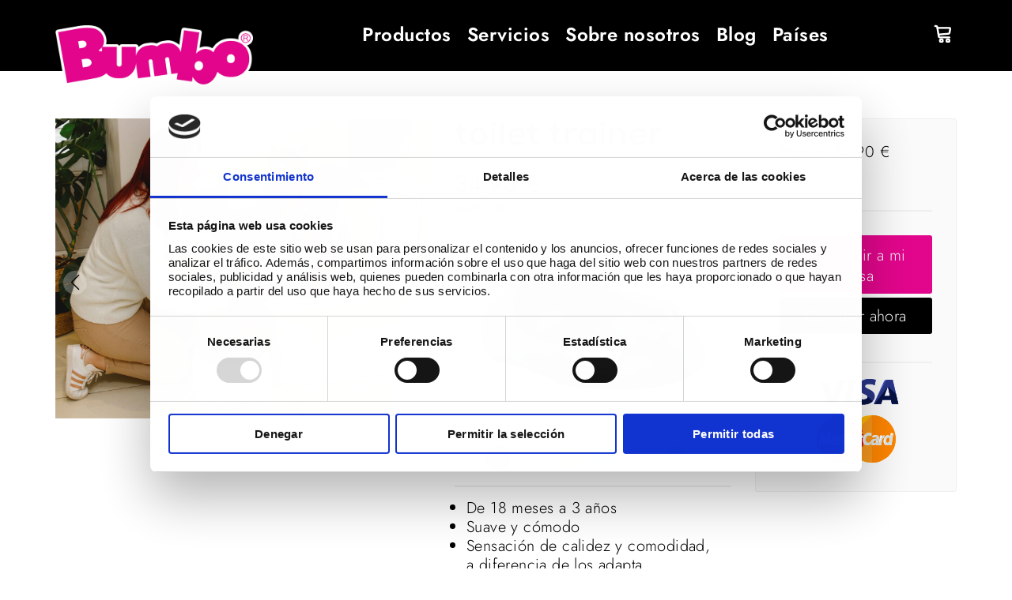

--- FILE ---
content_type: text/html; charset=utf-8
request_url: https://bumbo.es/Product/4c8f4201-d645-457f-8e56-e6b7400b93e6
body_size: 16024
content:


<!DOCTYPE html>
<html lang="es">
<head>
    <base href="/es/">
        <script>if(window.location.protocol === "http:") window.location = window.location.href.replace("http:", "https:")</script>

    <!-- Google Tag Manager -->
    <script>
        // Define dataLayer and the gtag function.
        window.dataLayer = window.dataLayer || [];
        function gtag(){dataLayer.push(arguments);}
        // URL Passthrough
        gtag('set', 'url_passthrough', true);
        // Default deny all until cookiebot consent
        gtag('consent', 'default', {
            'ad_storage': 'denied',
            'analytics_storage': 'denied',
            'ad_user_data': 'denied',
            'ad_personalization': 'denied',
        });
    </script>

    <script async>(function(w,d,s,l,i){w[l]=w[l]||[];w[l].push({'gtm.start':
    new Date().getTime(),event:'gtm.js'});var f=d.getElementsByTagName(s)[0],
    j=d.createElement(s),dl=l!='dataLayer'?'&l='+l:'';j.async=true;j.src=
    'https://www.googletagmanager.com/gtm.js?id='+i+dl;f.parentNode.insertBefore(j,f);
    })(window,document,'script','dataLayer','GTM-TM523L7');</script>
    <!-- End Google Tag Manager -->

    <meta charset="utf-8" />
    <meta name="viewport" content="width=device-width, initial-scale=1.0, user-scalable=no">
    <!-- Google website verification -->
        <meta name="google-site-verification" content="HggOfzJe396Jb7lk6_qIxAzVhYMXu1bj6B3i3eSXc28" />
    <!-- End Google website verification -->

    <title>toilet trainer - Bumbo</title>
    <style>
        #header {
            min-height: 66px;
        }

        body > .container {
            min-height: 600px;
        }

        #footer {
            min-height: 405px;
        }
    </style>

    <link rel="icon" href="/favicon.ico">
    <link rel="preconnect" href="https://www.googletagmanager.com" crossorigin>

    <!-- Preloaded resources -->
    <link rel="preload" as="font" href="/css/fonts/Jost-Light.ttf" crossorigin="anonymous">
    <link rel="preload" as="font" href="/css/fonts/Jost-Regular.ttf" crossorigin="anonymous">
    <link rel="preload" as="font" href="/css/fonts/Jost-Medium.ttf" crossorigin="anonymous">
    <link rel="preload" as="font" href="/css/fonts/Jost-SemiBold.ttf" crossorigin="anonymous">
    <link rel="preload" as="font" href="/css/fonts/HARU_BIRU_2.ttf" crossorigin="anonymous">

    <!-- Javascript libraries -->
    <script src="https://ajax.googleapis.com/ajax/libs/jquery/3.2.1/jquery.min.js" async></script>

    <!-- Tenant configuration -->
    <script>
        window.tenant = {
            code: 'es-es',
            lang: 'es',
            config: {"tenant.cookiebot.id":"ea836ca6-e8cc-45cf-9704-b5815108fd37","tenant.google.gtm.id":"GTM-TM523L7","tenant.google.gtm.measurementId":null,"tenant.google.site-verification-content":"HggOfzJe396Jb7lk6_qIxAzVhYMXu1bj6B3i3eSXc28","tenant.info.contact.address.format":"number-then-street","tenant.info.contact.address.full":null,"tenant.info.contact.address.line1":null,"tenant.info.contact.address.line2":null,"tenant.info.contact.email":"info@bumbo.com.es","tenant.info.contact.hours":null,"tenant.info.contact.phone1":null,"tenant.info.contact.phone2":null,"tenant.info.country.name":null,"tenant.info.currency.code":"EUR","tenant.info.currency.keep-trailing-zeros":"true","tenant.info.currency.seperator":",","tenant.info.currency.symbol.post":"\u20AC","tenant.info.currency.symbol.pre":null,"tenant.info.currency.thousand-seperator":" ","tenant.info.name":"Bumbo\u00AE Espa\u00F1a","tenant.info.social.facebook.url":null,"tenant.info.social.instagram.url":null,"tenant.info.social.pinterest.url":null,"tenant.info.social.twitter.url":null,"tenant.info.social.youtube.url":null,"tenant.info.website.url":"https://www.bumbo.com.es","tenant.user-consent.checkout.message":"Sus datos personales se utilizar\u00E1n para procesar su pedido en este sitio web y para otros fines descritos en nuestra\u00A0\u003Ca target=\u0022_blank\u0022href=\u0022support/privacypolicy\u0022\u003Epol\u00EDtica de privacidad\u003C/a\u003E. He le\u00EDdo y acepto los\u00A0\u003Ca target=\u0022_blank\u0022href=\u0022support/termsandconditions\u0022\u003Et\u00E9rminos y condiciones\u003C/a\u003E\u00A0de este sitio web, la\u00A0\u003Ca target=\u0022_blank\u0022href=\u0022support/privacypolicy\u0022\u003Epol\u00EDtica de privacidad\u003C/a\u003E\u00A0y lla la\u00A0\u003Ca target=\u0022_blank\u0022href=\u0022support/termsandconditions\u0022\u003Epol\u00EDtica de devoluciones\u003C/a\u003E.","tenant.user-consent.marketing.message":"Join our customer list to be notified of future offers","tenant.user-consent.marketing.show":"false","tenant.website.checkout.customer.titles":"Se\u00F1or,Se\u00F1ora","tenant.website.footer.rights-disclaimer.message":"Bumbo es una marca comercial registrada.","tenant.website.free-returns-disclaimer.show":"false","tenant.website.free-shipping-disclaimer.message":"...","tenant.website.free-shipping-disclaimer.show":"false","tenant.website.header.show-contact-us":"false","tenant.website.header.show-faq":"true","tenant.website.header.show-sdgs":"false","tenant.website.header.show-team":"false","tenant.website.header.show-warranty":"false","tenant.website.header.warranty-faq-anchor-tag":null,"tenant.website.home.show-gift-bundle":"false","tenant.website.meta.geotag.placename":null,"tenant.website.meta.geotag.position":null,"tenant.website.meta.geotag.region":null,"tenant.website.product.no-free-shipping-disclaimer":null,"tenant.website.support.imprint.show":"false","tenant.website.support.paia-manual.show":"false","tenant.website.support.privacy-policy.show":"true","tenant.website.support.returns-policy.show":"true","tenant.website.support.terms-and-conditions.show":"true"}
        };
    </script>

    <!-- Geo Tag -->
    <meta name="geo.region" content="" />
    <meta name="geo.placename" content="" />
    <meta name="geo.position" content="" />
    <meta name="ICBM" content="" />

    
    <link rel="preload" href="/css/product.css?v=I2hHgeP7mm6WEtqCpjWT5Wyl5eXGBmO8GKd7pukMmO8" as="style" onload="this.onload=null;this.rel='stylesheet'" asp-append-version="true">
    <noscript><link rel="stylesheet" href="/css/product.css?v=I2hHgeP7mm6WEtqCpjWT5Wyl5eXGBmO8GKd7pukMmO8"></noscript>

        <meta description="Bumbo Toilet Trainer &#x2013; Bumbo Entrenador de Inodoro. Asiento ergon&#xF3;mico y suave para un entrenamiento c&#xF3;modo y seguro.">

        <link rel="preload" as="image" href="http://d249lu0zv97i9t.cloudfront.net/products/01f8e371-3356-42b5-b99d-5f8510bf4dfc/80eefb96-8e83-4dd1-824b-831669339c4a">

        <link rel="preload" as="image" href="http://d249lu0zv97i9t.cloudfront.net/products/51e7368c-ce8c-4e79-ad74-6468c47cb5be/3df135df-1e92-4f49-968a-dffd86557a37">

    <style>
        body > .container {
            min-height: 1765px;
        }
    </style>

</head>
<body>
    <!-- Google Tag Manager (noscript) -->
    <noscript><iframe src="https://www.googletagmanager.com/ns.html?id=GTM-TM523L7"
    height="0" width="0" style="display:none;visibility:hidden"></iframe></noscript>
    <!-- End Google Tag Manager (noscript) -->

    <header id="header" class="header">
        <tenant-lang-switch-modal
            class="mobile tablet"
            current-tenant-language="es"
            v-bind:is-visible="true"
            v-bind:parent-tenant="parentTenant"></tenant-lang-switch-modal>

        <header-content
            v-bind:parent-tenant="parentTenant"
            current-tenant-language="es"
            v-bind:categories="categories"
            v-bind:cart-count="cartCount"
            v-bind:featured-blog="featuredBlog"
            v-bind:payment-enabled="paymentEnabled"
            v-bind:is-exhibition="parentTenant.isExhibition"
            v-bind:webshop-tenants="webshopTenants"></header-content>
    </header>

    <div class="container">
        <main role="main" class="pb-3">
            

<div id="page">
    <product-preorder-modal
        v-bind:current-variant="currentVariant"
        v-bind:is-visible="isPreorderModalVisible"
        v-on:closed-modal="closedGetNotifiedModal"
        v-on:add-product-to-preorder-list="preorder">
    </product-preorder-modal>
    <div class="product container">
        <input type="hidden" id="RequestVerificationToken"
           name="RequestVerificationToken" value="CfDJ8OvJ9nG_vQFGmAAf3lETn_sdMu_sTF9Do1R0_HSBQj3aC-viuRnquNaIoRsLJFeDW278WxQqi7xfWx71U1zYA4aDGynVz2YtleF0FqaisK51p3qN3iaI760j_R-gHcFU9uc-SKzlw9ub54vK1nKaXVE">
        <product-listing-desktop
            v-bind:product="product"
            v-bind:current-variant="currentVariant"
            v-bind:cart-product-quantity="quantity"
            v-bind:cart="cart"
            v-bind:already-in-cart="alreadyInCart"
            v-bind:payment-enabled="paymentEnabled"
            v-on:add-product-to-cart="addProductToCart"
            v-on:inc-quantity="incQuantity"
            v-on:dec-quantity="decQuantity"
            v-on:variant-selected="variantSelect"></product-listing-desktop>
        <product-listing-mobile
            v-bind:product="product"
            v-bind:current-variant="currentVariant"
            v-bind:cart-product-quantity="quantity"
            v-bind:cart="cart"
            v-bind:already-in-cart="alreadyInCart"
            v-bind:payment-enabled="paymentEnabled"
            v-bind:is-exhibition="isExhibition"
            v-bind:tenant="tenant"
            v-bind:categories="categories"
            v-on:get-notified="openGetNotifiedModal"
            v-on:add-product-to-cart="addProductToCart"
            v-bind:product-tenants="productTenants"
            v-on:inc-quantity="incQuantity"
            v-on:dec-quantity="decQuantity"
            v-on:variant-selected="variantSelect"></product-listing-mobile>
        <product-rhs
            v-if="paymentEnabled"
            v-bind:product="product"
            v-bind:variant="currentVariant"
            v-bind:cart-product-quantity="quantity"
            v-bind:cart="cart"
            v-bind:already-in-cart="alreadyInCart"
            v-bind:product-tenants="productTenants"
            v-bind:tenant="tenant"
            v-bind:current-variant="currentVariant"
            v-bind:payment-gateways="paymentGateways"
            v-on:get-notified="openGetNotifiedModal"
            v-on:add-product-to-cart="addProductToCart"
            v-on:inc-quantity="incQuantity"
            v-on:dec-quantity="decQuantity"></product-rhs>
        <product-rhs-exhibition
            v-else-if="isExhibition"></product-rhs-exhibition>
        <product-rhs-no-pay
            v-else
            v-bind:product-tenants="productTenants"
            v-bind:product="product"></product-rhs-no-pay>
    </div>
    <product-footer
        v-bind:external-shops="externalShops">
    </product-footer>
</div>



        </main>
    </div>
    <footer id="footer" class="footer">
        <footer-content
            current-tenant-language="es"
            v-bind:parent-tenant="parentTenant"
            v-bind:support-pages="supportPages"
            v-bind:is-exhibition="parentTenant.isExhibition"
            v-bind:payment-gateways="paymentGateways"></footer-content>
    </footer>

    <div style="display: none">
        <script id="CookieDeclaration" src="https://consent.cookiebot.com/ea836ca6-e8cc-45cf-9704-b5815108fd37/cd.js" type="text/javascript" async></script>
    </div>

    <script type="text/javascript">
        window.addEventListener("load", function() {
            var preloadContainer = document.getElementById("preloadContainer");
            if(preloadContainer) {
                preloadContainer.style.display = "none";
            }
        });
    </script>

    <!-- Inject Geo Tags -->
    <script>
        window.addEventListener("load", function() {
            // Get values from config
            var geoRegion = window.tenant.config["tenant.website.meta.geotag.region"] || "";
            var geoPlacename = window.tenant.config["tenant.website.meta.geotag.placename"] || "";
            var geoPosition = window.tenant.config["tenant.website.meta.geotag.position"] || "";
            console.log("Injecting GEO values", geoRegion, geoPlacename, geoPosition);
            // Set values on elements
            $("meta[name='geo.region']").attr("content", geoRegion);
            $("meta[name='geo.placename']").attr("content", geoPlacename);
            $("meta[name='geo.position']").attr("content", geoPosition);
            $("meta[name='ICBM']").attr("content", geoPosition);
        });
    </script>

    <!-- Handle GeoLocation Redirects -->

    <!-- Keep track of analytics -->
    <script>
        function getParameterByName(name, url = window.location.href) {
            name = name.replace(/[\[\]]/g, '\\$&');
            var regex = new RegExp('[?&]' + name + '(=([^&#]*)|&|#|$)'),
                results = regex.exec(url);
            if (!results) return '';
            if (!results[2]) return '';
            return decodeURIComponent(results[2].replace(/\+/g, ' '));
        }

        function getCurrentSession() {
            if(window.localStorage) {
                var storedVal = window.localStorage.getItem("bumbo_session");
                return storedVal ? JSON.parse(storedVal) : {};
            }
        }

        function setCurrentSession(data) {
            if(window.localStorage) {
                window.localStorage.setItem("bumbo_session", JSON.stringify(data));
            }
        }

        function removeCurrentSession() {
            if(window.localStorage) {
                window.localStorage.removeItem("bumbo_session");
            }
        }

        function fromExternalLocation() {
            var referrer = document.referrer;
            var parser = document.createElement('a');
            parser.href = referrer;

            return referrer !== "" && parser.hostname !== location.hostname;
        }

        var sessionData = getCurrentSession();
        var referrer = document.referrer || "";
        var currentHost = location.protocol + "//" + location.host;

        setCurrentSession({
            utm_source: getParameterByName("utm_source") || sessionData.utm_source || "",
            utm_medium: getParameterByName("utm_medium") || sessionData.utm_medium || "",
            utm_campaign: getParameterByName("utm_campaign") || sessionData.utm_campaign || "",
            referrer: fromExternalLocation() && referrer || sessionData.referrer || ""
        });
    </script>

    <!-- Bumbo locale script -->
    <script id="bumbo-locale" src="/js/locale/index.js?v=dTVrtmuUaBu9VN_jSbt5DD64VhAXiIDvPirn1nSkxnc" data-lang-path="https://d249lu0zv97i9t.cloudfront.net/assets/lang-stores/es.16.json" data-lang-fallback-path="https://d249lu0zv97i9t.cloudfront.net/assets/lang-stores/en.json" async>
    </script>

    <!-- Global feature flags -->
    <script>
        function setFeatureFlags() {
            // Init global context
            window.featureFlags = [];
            // Get features from server
            var features = null;
            if (!features) return;
            // Update global context
            window.featureFlags = features;
        }
        // Set global context feature flags
        setFeatureFlags();
    </script>

    
    <script src="/js/bundles/product.bundle.js?v=xq6dWFJrb1ugyD2g1IWeBZYaxMQ-wGRaEdP2qOJQgSI" async></script>


    <script type="text/javascript">
        window.addEventListener("load", function() {
            window.headerInstance = new Vue({
                el: '#header',
                data: {
                    categories: [{"id":"68d9329a-9e88-4a84-969c-176d604259b6","name":"Asientos Beb\u00E9","alias":"seating","products":[{"id":"acc71200-bab4-4748-bb2d-2109c9118285","alias":"highchair","name":"highchair"},{"id":"f61e914d-7f7c-4b81-baa3-a5bc1c8846b9","alias":"floor-seat-tray-bundle","name":"floor seat \u002B tray bundle"},{"id":"4f87f7cb-7260-41e0-96e3-c7bd1ac5d63e","alias":"booster-seat","name":"booster seat"},{"id":"435e2189-25c2-42f1-9b68-1c7be9604ac2","alias":"elipad","name":"elipad"},{"id":"a9353e77-73a7-438f-84c6-d8b32088079b","alias":"floor-seat","name":"floor seat"},{"id":"eb2ddb79-ea8c-4c27-9f15-78260f421133","alias":"multi-seat","name":"multi seat"}]},{"id":"2b4c324d-5018-4191-b36a-52b086cfbeba","name":"Ba\u00F1o Beb\u00E9","alias":"bathroom","products":[{"id":"24483a90-7e4d-4b0b-9dc5-d21999c247d0","alias":"changing-pad","name":"changing pad"},{"id":"1b36f936-3adc-4621-be84-59660f67f7b9","alias":"changing-pad-max","name":"changing pad max"},{"id":"6888b134-d36c-499f-ada4-2f6f9f8b1275","alias":"stepn-potty","name":"step \u2018n potty"},{"id":"875f3613-f84d-4fb2-b6d2-9e2780bc19c5","alias":"step-stool","name":"step stool"},{"id":"4c8f4201-d645-457f-8e56-e6b7400b93e6","alias":"toilet-trainer","name":"toilet trainer"}]},{"id":"7558f8a4-531a-4da7-935d-fc150c18ed7a","name":"Accesorios","alias":"accessories","products":[{"id":"fb5b74b3-8ccd-4196-adb4-a4db3facd3bc","alias":"floor-seat-tray","name":"floor seat tray"},{"id":"65dd98a9-6f9c-4ce9-bf35-ca33dff35af3","alias":"playtop-safari","name":"playtop safari"},{"id":"5ebb9628-8d15-4f86-bdc2-f1f436f20460","alias":"suction-toys","name":"suction toys"}]}],
                    webshopTenants: [{"id":"au","name":"Australia","parentId":null,"lang":"en","isDefault":false,"currency":"AUD","defaultUrl":"https://bumbo.com.au/","isTester":false,"isCreator":false,"isExhibition":false,"status":"DEPLOYED"},{"id":"au-en","name":"Australia (english)","parentId":"au","lang":"en","isDefault":true,"currency":"AUD","defaultUrl":"https://bumbo.com.au/","isTester":false,"isCreator":false,"isExhibition":false,"status":"DEPLOYED"},{"id":"ca","name":"Canada","parentId":null,"lang":"en","isDefault":false,"currency":"CAD","defaultUrl":"https://bumbo.ca/","isTester":false,"isCreator":false,"isExhibition":false,"status":"DEPLOYED"},{"id":"ca-en","name":"Canada (english)","parentId":"ca","lang":"en","isDefault":true,"currency":"CAD","defaultUrl":"https://bumbo.ca/en/","isTester":false,"isCreator":false,"isExhibition":false,"status":"DEPLOYED"},{"id":"ca-fr","name":"Canada (french)","parentId":"ca","lang":"fr-ca","isDefault":false,"currency":"CAD","defaultUrl":"https://bumbo.ca/fr-ca/","isTester":false,"isCreator":false,"isExhibition":false,"status":"DEPLOYED"},{"id":"de","name":"Germany","parentId":null,"lang":"de","isDefault":false,"currency":"EUR","defaultUrl":"https://bumbo.de/","isTester":false,"isCreator":false,"isExhibition":false,"status":"DEPLOYED"},{"id":"es","name":"Spain","parentId":null,"lang":"es","isDefault":false,"currency":"EUR","defaultUrl":"https://bumbo.es/","isTester":false,"isCreator":false,"isExhibition":false,"status":"DEPLOYED"},{"id":"es-es","name":"Spain (espa\u00F1ol)","parentId":"es","lang":"es","isDefault":true,"currency":"EUR","defaultUrl":"https://bumbo.es/","isTester":false,"isCreator":false,"isExhibition":false,"status":"DEPLOYED"},{"id":"fr","name":"France","parentId":null,"lang":"fr","isDefault":false,"currency":"EUR","defaultUrl":"https://bumbo.fr/","isTester":false,"isCreator":false,"isExhibition":false,"status":"DEPLOYED"},{"id":"it","name":"Italy","parentId":null,"lang":"it","isDefault":false,"currency":"EUR","defaultUrl":"https://bumbo.it/","isTester":false,"isCreator":false,"isExhibition":false,"status":"DEPLOYED"},{"id":"it-it","name":"Italy (italiano)","parentId":"it","lang":"it","isDefault":true,"currency":"EUR","defaultUrl":"https://bumbo.it/","isTester":false,"isCreator":false,"isExhibition":false,"status":"DEPLOYED"},{"id":"jp","name":"Japan","parentId":null,"lang":"en","isDefault":false,"currency":null,"defaultUrl":"https://www.bumbo.co.jp/","isTester":false,"isCreator":false,"isExhibition":false,"status":"DEPLOYED"},{"id":"jp-jp","name":"Japan (japanese)","parentId":"jp","lang":"en","isDefault":true,"currency":null,"defaultUrl":"https://www.bumbo.co.jp/","isTester":false,"isCreator":false,"isExhibition":false,"status":"DEPLOYED"},{"id":"mx","name":"Mexico","parentId":null,"lang":"es","isDefault":false,"currency":null,"defaultUrl":"https://koolbaby.com.mx/","isTester":false,"isCreator":false,"isExhibition":false,"status":"DEPLOYED"},{"id":"mx-es","name":"Mexico (spanish)","parentId":"mx","lang":"es","isDefault":true,"currency":null,"defaultUrl":"https://koolbaby.com.mx/","isTester":false,"isCreator":false,"isExhibition":false,"status":"DEPLOYED"},{"id":"nl","name":"Netherlands","parentId":null,"lang":"nl","isDefault":false,"currency":"EUR","defaultUrl":"https://bumbo.nl/","isTester":false,"isCreator":false,"isExhibition":false,"status":"DEPLOYED"},{"id":"nz","name":"New Zealand","parentId":null,"lang":"en","isDefault":false,"currency":"NZD","defaultUrl":"https://bumbo.co.nz","isTester":false,"isCreator":false,"isExhibition":false,"status":"DEPLOYED"},{"id":"nz-en","name":"New Zealand (english)","parentId":"nz","lang":"en","isDefault":true,"currency":"NZD","defaultUrl":"https://bumbo.co.nz","isTester":false,"isCreator":false,"isExhibition":false,"status":"DEPLOYED"},{"id":"pl","name":"Poland","parentId":null,"lang":"pl","isDefault":false,"currency":"PLN","defaultUrl":"https://www.bumbo.pl","isTester":false,"isCreator":false,"isExhibition":false,"status":"DEPLOYED"},{"id":"pl-pl","name":"Poland (polish)","parentId":"pl","lang":"pl","isDefault":true,"currency":"PLN","defaultUrl":"https://www.bumbo.pl","isTester":false,"isCreator":false,"isExhibition":false,"status":"DEPLOYED"},{"id":"se","name":"Sweden","parentId":null,"lang":"sv","isDefault":false,"currency":"SEK","defaultUrl":"https://www.bumbo.se/","isTester":false,"isCreator":false,"isExhibition":false,"status":"DEPLOYED"},{"id":"se-sv","name":"Sweden (swedish)","parentId":"se","lang":"sv","isDefault":true,"currency":"SEK","defaultUrl":"https://www.bumbo.se/","isTester":false,"isCreator":false,"isExhibition":false,"status":"DEPLOYED"},{"id":"tr","name":"Turkey","parentId":null,"lang":"tr","isDefault":false,"currency":"TL","defaultUrl":"https://www.bumbo.tr","isTester":false,"isCreator":false,"isExhibition":false,"status":"DEPLOYED"},{"id":"tr-tr","name":"Turkey (turkish)","parentId":"tr","lang":"tr","isDefault":true,"currency":"TL","defaultUrl":"https://www.bumbo.tr","isTester":false,"isCreator":false,"isExhibition":false,"status":"DEPLOYED"},{"id":"uk","name":"United Kingdom","parentId":null,"lang":"en","isDefault":false,"currency":"GBP","defaultUrl":"https://bumbo.co.uk/","isTester":false,"isCreator":false,"isExhibition":false,"status":"DEPLOYED"},{"id":"us","name":"United States","parentId":null,"lang":"en","isDefault":false,"currency":"USD","defaultUrl":"https://bumbousa.com/","isTester":false,"isCreator":false,"isExhibition":false,"status":"DEPLOYED"},{"id":"us-external","name":"United States (external)","parentId":"us","lang":"en","isDefault":true,"currency":"USD","defaultUrl":"https://bumbousa.com/","isTester":false,"isCreator":false,"isExhibition":false,"status":"DEPLOYED"},{"id":"ww","name":"Worldwide","parentId":null,"lang":"en","isDefault":false,"currency":"USD","defaultUrl":"https://bumbo.com/","isTester":false,"isCreator":false,"isExhibition":false,"status":"DEPLOYED"},{"id":"za","name":"South Africa","parentId":null,"lang":"en","isDefault":false,"currency":"ZAR","defaultUrl":"https://bumbo.co.za/","isTester":false,"isCreator":false,"isExhibition":false,"status":"DEPLOYED"}],
                    cart: {"voucher":null,"calculations":{"productsWithDiscount":[],"shippingCost":0,"vatAmount":0,"subtotal":0,"discount":0,"total":0},"orderItems":[]},
                    cartCount: "0",
                    featuredBlog: "",
                    paymentEnabled: true,
                    parentTenant: {"id":"es","parentId":null,"isDefault":false,"name":"Spain","lang":"es","currency":"EUR","defaultUrl":"https://bumbo.es/","isTester":false,"isCreator":false,"isExhibition":false,"purchasingEnabled":true,"status":"DEPLOYED","links":null,"domains":["bumbo.com.es","bumbo.es"],"children":[{"id":"es-es","parentId":"es","isDefault":true,"name":"Spain (espa\u00F1ol)","lang":"es","currency":"EUR","defaultUrl":"https://bumbo.es/","isTester":false,"isCreator":false,"isExhibition":false,"purchasingEnabled":true,"status":"DEPLOYED","links":null,"domains":["bumbo.com.es","bumbo.es"],"children":[]}]}
                },
                methods: {
                    setCartCount: function(count) {
                        var newCount = count > 9 ? "9+" : count || "0";
                        this.cartCount = newCount + "";
                    }
                },
                created: function () {
                    this.setCartCount(this.cart.orderItems.length);
                }
            })

            new Vue({
                el: '#footer',
                data: {
                    supportPages: null,
                    paymentGateways: ["stripe"],
                    parentTenant: {"id":"es","parentId":null,"isDefault":false,"name":"Spain","lang":"es","currency":"EUR","defaultUrl":"https://bumbo.es/","isTester":false,"isCreator":false,"isExhibition":false,"purchasingEnabled":true,"status":"DEPLOYED","links":null,"domains":["bumbo.com.es","bumbo.es"],"children":[{"id":"es-es","parentId":"es","isDefault":true,"name":"Spain (espa\u00F1ol)","lang":"es","currency":"EUR","defaultUrl":"https://bumbo.es/","isTester":false,"isCreator":false,"isExhibition":false,"purchasingEnabled":true,"status":"DEPLOYED","links":null,"domains":["bumbo.com.es","bumbo.es"],"children":[]}]}
                }
            })
        });

        function setMenuCartItemCount(count) {
            if(headerInstance && typeof headerInstance.setCartCount === 'function') {
                headerInstance.setCartCount(count);
            }
        }

        function navigateToProduct(product, categoryName, list) {
            gtag("event", "select_item", {
                item_list_name: list,
                items: [
                    {
                        item_id: product.id,
                        item_name: product.name,
                        item_category: categoryName
                    }
                ]
            });
            console.log("Analytics: Click sent");
        }

        function cartItemRemoved(item) {
            gtag("event", "remove_from_cart", {
                items: [{
                    item_id: item.productId,
                    item_name: item.productName,
                    item_variant: item.variantName,
                    item_category: item.category,
                    price: item.price,
                    quantity: item.quantity,
                    currency: window.locale.tenant['currency']
                }]
            });
            console.log("Analytics: Removed from cart");
        }

        function cartItemAdded(item) {
            gtag("event", "add_to_cart", {
                items: [{
                    item_id: item.productId,
                    item_name: item.productName,
                    item_variant: item.variantName,
                    item_category: item.category,
                    price: item.price,
                    quantity: item.quantity,
                    currency: window.locale.tenant['currency']
                }]
            });
            console.log("Analytics: Added to cart");
        }

    </script>

    
    <link rel="preload" href="https://cdn.jsdelivr.net/npm/swiper@11/swiper-bundle.min.css" as="style" onload="this.onload=null;this.rel='stylesheet'">
    <noscript><link rel="stylesheet" href="https://cdn.jsdelivr.net/npm/swiper@11/swiper-bundle.min.css"></noscript>
    <script src="https://cdn.jsdelivr.net/npm/swiper@11/swiper-bundle.min.js" async></script>

    <script type="text/javascript">
        window.addEventListener("load", function() {
            new Vue({
                el: '#page',
                data: {
                    product: {"id":"4c8f4201-d645-457f-8e56-e6b7400b93e6","alias":"toilet-trainer","name":"toilet trainer","categoryId":null,"categoryName":null,"status":"PUBLISHED","variantsType":"COLORS","subHeader":null,"ageRange":"De 18 meses a 3 a\u00F1os","showOnSlider":false,"shortDescription":"La suavidad y calidez del toilet trainer Bumbo proporciona una sensaci\u00F3n de comodidad y seguridad, muy necesaria cuando un ni\u00F1o peque\u00F1o comienza a usar un inodoro para adultos.","freeShippingApplies":true,"metadata":{"description":"Bumbo Toilet Trainer \u2013 Bumbo Entrenador de Inodoro. Asiento ergon\u00F3mico y suave para un entrenamiento c\u00F3modo y seguro."},"sliderImage":{"id":"24f5e915-8dd2-46f7-95d6-e0d82e177451","url":"http://d249lu0zv97i9t.cloudfront.net/products/04008a88-539b-4529-9956-7f003b9f6b15/cba1f6d8-3a95-44b7-b405-1038a179fa02"},"image":{"id":"efc3e7e2-cd97-4ea9-b5c4-9ef401c71690","url":"http://d249lu0zv97i9t.cloudfront.net/products/55411dc7-4e54-4eda-bb29-681be328ce80/220e7245-d20d-42b2-bab1-aa4205cef0ce"},"video":{"externalUrl":null,"showOnWebsite":false},"variants":[{"id":"6806584c-6928-4749-bad4-72a9ec62e86d","name":"slate grey","productId":null,"productName":"toilet trainer","price":34.9,"displayListingPrice":0,"sku":"T-TrainerN6003","ean":"6009662501331","image":{"id":"30e14d30-eb25-43b3-bdd7-cec28f5dccad","url":"http://d249lu0zv97i9t.cloudfront.net/products/51e7368c-ce8c-4e79-ad74-6468c47cb5be/3df135df-1e92-4f49-968a-dffd86557a37"},"colorHex":"#63666a","width":25,"height":0,"length":39.5,"stockQuantity":3},{"id":"9c6a9072-391c-41f5-b790-3a7f3b288357","name":"cool grey","productId":null,"productName":"toilet trainer","price":34.9,"displayListingPrice":0,"sku":"T-TrainerN6022","ean":"6009662502369","image":{"id":"fd539e11-c507-4837-847c-ac4ae83f796f","url":"http://d249lu0zv97i9t.cloudfront.net/products/51e7368c-ce8c-4e79-ad74-6468c47cb5be/f6d21145-7000-4c34-b0df-29e6850125d5"},"colorHex":"#adaead","width":25,"height":0,"length":39.5,"stockQuantity":20},{"id":"f3e606d6-905b-4fa5-bd1a-b3f3a656d4a9","name":"mimosa","productId":null,"productName":"toilet trainer","price":24.9,"displayListingPrice":34.9,"sku":"T-TrainerN6028","ean":"6009662502918","image":{"id":"82c3669c-093b-41fc-bd01-163046f58061","url":"http://d249lu0zv97i9t.cloudfront.net/products/4c8f4201-d645-457f-8e56-e6b7400b93e6/fd766b75-0720-4a82-a1a0-87ca8184ff5d"},"colorHex":"#efc050","width":25,"height":0,"length":39.5,"stockQuantity":5},{"id":"f95f2b1c-d779-44b6-8009-2d2f3a7261d4","name":"powder blue","productId":null,"productName":"toilet trainer","price":24.9,"displayListingPrice":34.9,"sku":"Bumbo6029","ean":"6009662502505","image":{"id":"cf80101e-7c44-49cb-bdc7-77e1cd9601c9","url":"http://d249lu0zv97i9t.cloudfront.net/products/4c8f4201-d645-457f-8e56-e6b7400b93e6/a12991ce-f6d9-4a8d-b890-a1dae760025f"},"colorHex":"#96b3d1","width":25,"height":0,"length":39.5,"stockQuantity":10},{"id":"57a9d766-4abc-468e-9cf9-718ac078dec0","name":"cradle pink","productId":null,"productName":"toilet trainer","price":27.2,"displayListingPrice":34.9,"sku":"T-TrainerN6025","ean":"6009662502888","image":{"id":"e9e2089a-7d29-4630-b5d4-cc6022283b15","url":"http://d249lu0zv97i9t.cloudfront.net/products/4c8f4201-d645-457f-8e56-e6b7400b93e6/117695f3-3b67-4d07-9539-cd98455aa9ba"},"colorHex":"#ead0de","width":25,"height":0,"length":39.5,"stockQuantity":24},{"id":"12aef376-8890-4e40-8c4c-e86b056f3273","name":"hemlock","productId":null,"productName":"toilet trainer","price":34.9,"displayListingPrice":0,"sku":"T-TrainerN6026","ean":"6009662502895","image":{"id":"09e08c9e-36b5-4679-a3ce-b3635d3b28c7","url":"http://d249lu0zv97i9t.cloudfront.net/products/4c8f4201-d645-457f-8e56-e6b7400b93e6/be309da6-a287-4ac0-a1ee-8e51a86721d4"},"colorHex":"#97c1a1","width":25,"height":0,"length":39.5,"stockQuantity":49}],"features":["De 18 meses a 3 a\u00F1os","Suave y c\u00F3modo","Sensaci\u00F3n de calidez y comodidad, a diferencia de los adapta"],"infoSections":[{"id":"7bca2bb5-f3b2-4be1-b06e-867993baad95","header":"Caracter\u00EDsticas y Beneficios","info":"\u003Cp\u003EA diferencia de los adaptadores de inodoro de pl\u00E1stico duro y fr\u00EDo convencionales, el toilet trainer de Bumbo\u00AE aporta una sensaci\u00F3n de calidez y comodidad al peque\u00F1o para que se sienta seguro y confiado en el proceso de transici\u00F3n hacia el uso de un inodoro de adultos.\u003C/p\u003E\u003Cp\u003E\u003Cbr\u003E\u003C/p\u003E\u003Cp\u003E\u003Cstrong\u003EErgon\u00F3mico\u003C/strong\u003E\u003C/p\u003E\u003Cp\u003E\u003Cbr\u003E\u003C/p\u003E\u003Cp\u003EEl adaptador de inodoro Bumbo\u00AE est\u00E1 dise\u00F1ado para proporcionar la m\u00E1xima seguridad y comodidad mientras tu peque\u00F1o aprende a usar el inodoro.\u003C/p\u003E\u003Cp\u003E\u003Cbr\u003E\u003C/p\u003E\u003Cp\u003E\u003Cstrong\u003EAntideslizante\u003C/strong\u003E\u003C/p\u003E\u003Cp\u003E\u003Cbr\u003E\u003C/p\u003E\u003Cp\u003ELa base del alzador es de un material antideslizante para garantizar la m\u00E1xima seguridad.\u003C/p\u003E\u003Cp\u003E\u003Cbr\u003E\u003C/p\u003E\u003Cp\u003E\u003Cstrong\u003EF\u00E1cil de limpiar\u003C/strong\u003E\u003C/p\u003E\u003Cp\u003E\u003Cbr\u003E\u003C/p\u003E\u003Cp\u003EPuedes usar un pa\u00F1o h\u00FAmedo y jab\u00F3n neutro para limpiar el adaptador despu\u00E9s de su uso.\u003C/p\u003E","images":[]},{"id":"0d8c8c17-ee90-4a0f-b918-5c3affcede0e","header":"Edad de uso","info":"\u003Cp\u003EPara beb\u00E9s de 18 meses a 3 a\u00F1os de edad.\u003C/p\u003E","images":[]},{"id":"3a767433-4c78-418f-9f9d-124e3ffbb15e","header":"manual del usuario","info":"\u003Cp\u003ETe recomendamos que empieces a ense\u00F1ar a tu peque\u00F1o a ir al ba\u00F1o cuando est\u00E9 dispuesto y pueda usar el orinal. S\u00E9 paciente y nunca dejes a tu hijo desatendido mientras usa el adaptador para ir al ba\u00F1o.\u003C/p\u003E\u003Cp\u003EConsulta el \u003Ca href=\u0022https://drive.google.com/file/d/1Kt-PO_u0uC7AeI9OwAM48MHyZs649PSG/view?usp=sharing\u0022 target=\u0022_blank\u0022\u003E\u003Cu\u003Ediagrama\u003C/u\u003E\u003C/a\u003E que indica el tama\u00F1o y la forma correctos del adaptador de inodoro. Usa un pa\u00F1o h\u00FAmedo y detergente suave para mantenerlo limpio.\u003C/p\u003E\u003Cp\u003ENo sumerjas nunca el adaptador en agua.\u003C/p\u003E\u003Cp\u003E\u003Cbr\u003E\u003C/p\u003E\u003Cp\u003EConsulta las directrices de peso \u003Ca href=\u0022https://drive.google.com/file/d/1U7Fk6LmFvEhVpDwfYFcNXWN9iKOEqsHT/view?usp=sharing\u0022 target=\u0022_blank\u0022\u003E\u003Cu\u003Eaqu\u00ED\u003C/u\u003E\u003C/a\u003E.\u003C/p\u003E","images":[]}],"lifestyleImages":[{"imageId":"245cabdd-c28d-4a89-b8c2-ffbf3a6ee732","url":"http://d249lu0zv97i9t.cloudfront.net/products/01f8e371-3356-42b5-b99d-5f8510bf4dfc/80eefb96-8e83-4dd1-824b-831669339c4a","orderNumber":0},{"imageId":"134db13d-9c64-4a8f-bb10-9a265494210b","url":"http://d249lu0zv97i9t.cloudfront.net/products/01f8e371-3356-42b5-b99d-5f8510bf4dfc/cbd4c60c-0e10-4331-9b01-0c4e64de9d31","orderNumber":0},{"imageId":"e50885c0-d02b-434f-bce8-e33430c3ed84","url":"http://d249lu0zv97i9t.cloudfront.net/products/01f8e371-3356-42b5-b99d-5f8510bf4dfc/d4bd0f1e-89ff-4346-bde0-90971aa650a7","orderNumber":0},{"imageId":"21c8c4e0-e41a-423f-a3f3-fdd787ea91dc","url":"http://d249lu0zv97i9t.cloudfront.net/products/01f8e371-3356-42b5-b99d-5f8510bf4dfc/989cc498-00ab-4cac-ab14-373a98ba91fc","orderNumber":0},{"imageId":"f3541b7a-b475-436a-8f3c-acfc2d509420","url":"http://d249lu0zv97i9t.cloudfront.net/products/01f8e371-3356-42b5-b99d-5f8510bf4dfc/0031d140-010f-43e7-9693-6dca15e1cad1","orderNumber":0},{"imageId":"b9843531-2779-4234-ba20-e0a0d1471e1c","url":"http://d249lu0zv97i9t.cloudfront.net/products/4c8f4201-d645-457f-8e56-e6b7400b93e6/8b4ed6dc-9dcf-4488-83de-e6c3e1d6c585","orderNumber":0}]},
                    currentVariant: {"id":"6806584c-6928-4749-bad4-72a9ec62e86d","name":"slate grey","productId":null,"productName":"toilet trainer","price":34.9,"displayListingPrice":0,"sku":"T-TrainerN6003","ean":"6009662501331","image":{"id":"30e14d30-eb25-43b3-bdd7-cec28f5dccad","url":"http://d249lu0zv97i9t.cloudfront.net/products/51e7368c-ce8c-4e79-ad74-6468c47cb5be/3df135df-1e92-4f49-968a-dffd86557a37"},"colorHex":"#63666a","width":25,"height":0,"length":39.5,"stockQuantity":3},
                    cart: {"voucher":null,"calculations":{"productsWithDiscount":[],"shippingCost":0,"vatAmount":0,"subtotal":0,"discount":0,"total":0},"orderItems":[]},
                    categories: [{"id":"2b4c324d-5018-4191-b36a-52b086cfbeba","name":"Ba\u00F1o Beb\u00E9","description":"Desde el cambio de pa\u00F1ales hasta el aprendizaje para ir al ba\u00F1o, los desaf\u00EDos de los nuevos padres no son pocos. Con esto en mente, Bumbo ha desarrollado una gama de productos de ba\u00F1o que proporciona soluciones simples, seguras y c\u00F3modas, tanto para padres como para hijos.","alias":"bathroom","status":null,"accessoryCategoryId":null,"accessoriesCategory":null,"products":[{"id":"4c8f4201-d645-457f-8e56-e6b7400b93e6","name":"toilet trainer","alias":"toilet-trainer","categoryId":null,"status":"PUBLISHED","imageUrl":"http://d249lu0zv97i9t.cloudfront.net/products/55411dc7-4e54-4eda-bb29-681be328ce80/220e7245-d20d-42b2-bab1-aa4205cef0ce","showOnSlider":false,"shortDescription":"La suavidad y calidez del toilet trainer Bumbo proporciona una sensaci\u00F3n de comodidad y seguridad, muy necesaria cuando un ni\u00F1o peque\u00F1o comienza a usar un inodoro para adultos.","sliderImageUrl":"http://d249lu0zv97i9t.cloudfront.net/products/04008a88-539b-4529-9956-7f003b9f6b15/cba1f6d8-3a95-44b7-b405-1038a179fa02","lifestyleImage":"http://d249lu0zv97i9t.cloudfront.net/products/01f8e371-3356-42b5-b99d-5f8510bf4dfc/cbd4c60c-0e10-4331-9b01-0c4e64de9d31","outOfStock":false,"warnings":[],"errors":[]},{"id":"24483a90-7e4d-4b0b-9dc5-d21999c247d0","name":"changing pad","alias":"changing-pad","categoryId":null,"status":"PUBLISHED","imageUrl":"http://d249lu0zv97i9t.cloudfront.net/products/6d333a38-3dd7-4f4d-a0fb-d82d643479cb/1c6e344e-af5a-4b95-b190-87f2ee756a04","showOnSlider":false,"shortDescription":"El changing pad de  Bumbo\u00AE es un cambiador con un dise\u00F1o \u00FAnico, cuya forma exclusiva proporciona la mayor seguridad, comodidad y apoyo a su beb\u00E9.  \u0022","sliderImageUrl":"http://d249lu0zv97i9t.cloudfront.net/products/d7f4a1a9-23bc-42dd-b4c1-e76c638f0b99/c3c4f160-bb80-4538-afab-4630da46073f","lifestyleImage":"http://d249lu0zv97i9t.cloudfront.net/products/d7f4a1a9-23bc-42dd-b4c1-e76c638f0b99/14af647c-c482-4ea2-9ce1-30aac2b78deb","outOfStock":false,"warnings":[],"errors":[]},{"id":"6888b134-d36c-499f-ada4-2f6f9f8b1275","name":"step \u2018n potty","alias":"stepn-potty","categoryId":null,"status":"PUBLISHED","imageUrl":"http://d249lu0zv97i9t.cloudfront.net/products/b1bb5979-9da0-43c9-8cfc-ec904f72a3e0/cf953961-32c0-4cc5-b398-0eac15cc0309","showOnSlider":false,"shortDescription":"El Bumbo step\u0027 n potty es una soluci\u00F3n 3 en 1 para ense\u00F1ar a su hijo a ir al ba\u00F1o. Se convierte f\u00E1cilmente de un suave y c\u00F3modo orinal, a un accesorio con alzador para que los peques puedan aprender a usar el inodoro con un pr\u00E1ctico reductor.","sliderImageUrl":"http://d249lu0zv97i9t.cloudfront.net/products/3c07086c-528f-4312-a0b7-4c4243b9ef94/596c5507-3239-4ac5-ad1e-8859684dd087","lifestyleImage":"http://d249lu0zv97i9t.cloudfront.net/products/3c07086c-528f-4312-a0b7-4c4243b9ef94/16ec62f1-9dd4-4021-8957-b8ddb0571545","outOfStock":false,"warnings":[],"errors":[]},{"id":"875f3613-f84d-4fb2-b6d2-9e2780bc19c5","name":"step stool","alias":"step-stool","categoryId":null,"status":"PUBLISHED","imageUrl":"http://d249lu0zv97i9t.cloudfront.net/products/556d1019-33ca-414a-8ad1-dcf8ae71392b/7594cb4f-c711-46f6-8135-f341c1802270","showOnSlider":false,"shortDescription":"Este taburete Bumbo es algo m\u00E1s alto que la mayor\u00EDa, lo que ayuda a los ni\u00F1os mas  peque\u00F1os a llegar al lavabo o al inodoro f\u00E1cilmente. Se recomienda su uso desde los 18 meses hasta los 3 a\u00F1os.","sliderImageUrl":"http://d249lu0zv97i9t.cloudfront.net/products/c652c642-3696-4f32-a300-67a85d82f47d/997e90c3-b135-4f7e-b2aa-2cf272b115c9","lifestyleImage":"http://d249lu0zv97i9t.cloudfront.net/products/c652c642-3696-4f32-a300-67a85d82f47d/95286cce-f513-4c3d-b722-69e18d6f40bf","outOfStock":false,"warnings":[],"errors":[]},{"id":"1b36f936-3adc-4621-be84-59660f67f7b9","name":"changing pad max","alias":"changing-pad-max","categoryId":null,"status":"PUBLISHED","imageUrl":"http://d249lu0zv97i9t.cloudfront.net/products/42af03fc-5f1b-4124-975f-2f4cb338aa18/03d588f2-76fc-4ad6-9941-5f21c41abde9","showOnSlider":false,"shortDescription":"Designed with contemporary parents in mind, the Bumbo\u00AE Max Changing Pad offers the perfect combination of comfort, safety, and ease of use for diaper changes.\nSuitable for babies aged 0\u201318 months, this changing pad promotes a stress-free experience for bo","sliderImageUrl":"http://d249lu0zv97i9t.cloudfront.net/products/42af03fc-5f1b-4124-975f-2f4cb338aa18/24088f84-dd55-46c3-9b22-c6ac441a2478","lifestyleImage":"http://d249lu0zv97i9t.cloudfront.net/products/42af03fc-5f1b-4124-975f-2f4cb338aa18/7a8850df-223b-4079-ac62-dee42fc9b467","outOfStock":false,"warnings":[],"errors":[]}],"metadata":{"description":null}},{"id":"68d9329a-9e88-4a84-969c-176d604259b6","name":"Asientos Beb\u00E9","description":"Aprender a sentarse erguido por s\u00ED mismos es uno de los mayores hitos en el primer a\u00F1o de su beb\u00E9. La gama de productos de asientos de Bumbo\u00AE garantiza que su beb\u00E9 tenga ayuda en su camino hacia el logro de este hito. Cada producto de la gama de asientos Bumbo\u00AE est\u00E1 dise\u00F1ado espec\u00EDficamente para las diferentes etapas del desarrollo de su beb\u00E9. Todos los productos Bumbo son elborados bajo los normas internacionales de salud y seguridad","alias":"seating","status":null,"accessoryCategoryId":null,"accessoriesCategory":null,"products":[{"id":"a9353e77-73a7-438f-84c6-d8b32088079b","name":"floor seat","alias":"floor-seat","categoryId":null,"status":"PUBLISHED","imageUrl":"http://d249lu0zv97i9t.cloudfront.net/products/561772ce-61e5-490f-a46b-9a57fc4d677a/287b0bee-0ba3-4376-ac41-f6fe1e634024","showOnSlider":false,"shortDescription":"El floor seat de Bumbo es la soluci\u00F3n ideal para ayudar a los beb\u00E9s que a\u00FAn no se sostienen sentados por s\u00ED mismos.","sliderImageUrl":"http://d249lu0zv97i9t.cloudfront.net/products/561772ce-61e5-490f-a46b-9a57fc4d677a/20b97d2d-d8f4-4253-b2b9-c476417c161a","lifestyleImage":"http://d249lu0zv97i9t.cloudfront.net/products/a9353e77-73a7-438f-84c6-d8b32088079b/620546a1-f0eb-4fc3-b694-e4c9316869bb","outOfStock":false,"warnings":[],"errors":[]},{"id":"eb2ddb79-ea8c-4c27-9f15-78260f421133","name":"multi seat","alias":"multi-seat","categoryId":null,"status":"PUBLISHED","imageUrl":"http://d249lu0zv97i9t.cloudfront.net/products/fd9931c7-d6d7-4ff9-a267-759b0adaa9ec/546e14df-ba85-44f9-b298-ec6239dc0629","showOnSlider":false,"shortDescription":"El multi seat de Bumbo est\u00E1 dise\u00F1ado especialmente para acomodar a los beb\u00E9s o ni\u00F1os que ya se sostienen sentados sin ayuda","sliderImageUrl":"http://d249lu0zv97i9t.cloudfront.net/products/d25420e8-954c-4ad1-acda-a5c65aabed91/7a0d76e0-5ca1-465c-9338-5155f44c7f74","lifestyleImage":"http://d249lu0zv97i9t.cloudfront.net/products/d25420e8-954c-4ad1-acda-a5c65aabed91/032b8566-252f-4080-a970-6ad3e04b21cf","outOfStock":false,"warnings":[],"errors":[]},{"id":"4f87f7cb-7260-41e0-96e3-c7bd1ac5d63e","name":"booster seat","alias":"booster-seat","categoryId":null,"status":"PUBLISHED","imageUrl":"http://d249lu0zv97i9t.cloudfront.net/products/bf8e725c-3186-4803-a9f3-b4a888ef5cdf/b9da3cb4-8ee3-4d8a-a1bc-48580ef25c6b","showOnSlider":false,"shortDescription":"Permite al peque\u00F1o alcanzar la mesa mas comodamente. Es ideal para los ni\u00F1os a partir de los 18 meses.","sliderImageUrl":"http://d249lu0zv97i9t.cloudfront.net/products/bf8e725c-3186-4803-a9f3-b4a888ef5cdf/23b5781d-2876-47c5-a7c2-e5dfd0260c2c","lifestyleImage":"http://d249lu0zv97i9t.cloudfront.net/products/bf8e725c-3186-4803-a9f3-b4a888ef5cdf/365c70c2-c0ff-4d67-86cc-bfa63e6e4c3c","outOfStock":false,"warnings":[],"errors":[]},{"id":"435e2189-25c2-42f1-9b68-1c7be9604ac2","name":"elipad","alias":"elipad","categoryId":null,"status":"PUBLISHED","imageUrl":"http://d249lu0zv97i9t.cloudfront.net/products/c742abc9-99ff-4448-a6e9-65a00af3da64/da9f4af0-696a-4243-90a4-f452ffa891e8","showOnSlider":false,"shortDescription":"El protector de rodillas perfecto para evitar dolor al arrodillarse en el suelo que adem\u00E1s sirve tambi\u00E9n como un c\u00F3modo asiento para su hijo.","sliderImageUrl":"http://d249lu0zv97i9t.cloudfront.net/products/0a0a4a9d-5724-471e-b251-0b68c0e5d867/54a65e53-ade8-4307-854a-8a45fc5aa440","lifestyleImage":"http://d249lu0zv97i9t.cloudfront.net/products/ade7ffce-53ef-47b5-b7fd-004c71fbfc09/dc373cf6-acf9-4a0f-bb36-ed573120950b","outOfStock":false,"warnings":[],"errors":[]},{"id":"acc71200-bab4-4748-bb2d-2109c9118285","name":"highchair","alias":"highchair","categoryId":null,"status":"PUBLISHED","imageUrl":"http://d249lu0zv97i9t.cloudfront.net/products/337eee24-3986-409e-8722-ce63cc30ed8f/22704070-a6b7-4ffa-8a55-08698247d374","showOnSlider":false,"shortDescription":"Con su elegante dise\u00F1o, la trona Bumbo\u00AE ofrece comodidad a su hijo. La trona es f\u00E1cil de montar a mano, estable, ligera y f\u00E1cil de limpiar.","sliderImageUrl":"http://d249lu0zv97i9t.cloudfront.net/products/47f630c6-cfe5-406a-8f23-4a8a440efaa9/657cfd44-9606-4c73-9131-e4b0c8f2f3f3","lifestyleImage":"http://d249lu0zv97i9t.cloudfront.net/products/47f630c6-cfe5-406a-8f23-4a8a440efaa9/f410f01c-55f3-4f57-a9a8-3c90f498cc4b","outOfStock":false,"warnings":[],"errors":[]},{"id":"f61e914d-7f7c-4b81-baa3-a5bc1c8846b9","name":"floor seat \u002B tray bundle","alias":"floor-seat-tray-bundle","categoryId":null,"status":"PUBLISHED","imageUrl":"http://d249lu0zv97i9t.cloudfront.net/products/dfa70fbb-6822-48b4-a72c-dc0ce05172bf/43422d0a-40b5-410f-a415-167a1b047261","showOnSlider":false,"shortDescription":null,"sliderImageUrl":null,"lifestyleImage":"http://d249lu0zv97i9t.cloudfront.net/products/dfa70fbb-6822-48b4-a72c-dc0ce05172bf/0511dd40-ec34-40f2-904b-f9656077c261","outOfStock":false,"warnings":[],"errors":[]}],"metadata":{"description":null}},{"id":"7558f8a4-531a-4da7-935d-fc150c18ed7a","name":"Accesorios","description":"La gama de productos de Bumbo\u00AE tambi\u00E9n cuenta con accesorios que a\u00F1aden un valor extra a cada producto.","alias":"accessories","status":null,"accessoryCategoryId":null,"accessoriesCategory":null,"products":[{"id":"5ebb9628-8d15-4f86-bdc2-f1f436f20460","name":"suction toys","alias":"suction-toys","categoryId":null,"status":"PUBLISHED","imageUrl":"http://d249lu0zv97i9t.cloudfront.net/products/c8c8ebe7-b108-4cb6-8f93-d6702f3db210/184489c0-4742-4d12-9bcf-1e8de4410d06","showOnSlider":false,"shortDescription":"Cada uno de los suction toys de  Bumbo est\u00E1 dise\u00F1ado especialmente para ayudar en la dentici\u00F3n adem\u00E1s de ayudar enel desarrollo de las habilidades motoras.","sliderImageUrl":"http://d249lu0zv97i9t.cloudfront.net/products/c8c8ebe7-b108-4cb6-8f93-d6702f3db210/6512ad80-f6a0-42ce-a0f9-79b82a10745a","lifestyleImage":"http://d249lu0zv97i9t.cloudfront.net/products/df2dae8e-06bc-4c42-9f1c-845a8671ed1e/7cf38ad7-74f2-46b1-97cf-297c1ca4e668","outOfStock":false,"warnings":[],"errors":[]},{"id":"65dd98a9-6f9c-4ce9-bf35-ca33dff35af3","name":"playtop safari","alias":"playtop-safari","categoryId":null,"status":"PUBLISHED","imageUrl":"http://d249lu0zv97i9t.cloudfront.net/products/12cb57f0-20a2-48ea-bc1c-c0fed1dd4993/31966a3a-3c6b-4710-a804-adf9ce247624","showOnSlider":false,"shortDescription":"El playtop safari de  Bumbo mantiene a su beb\u00E9 entretenido mientras desarrolla sus sentidos y habilidades motoras.","sliderImageUrl":"http://d249lu0zv97i9t.cloudfront.net/products/12cb57f0-20a2-48ea-bc1c-c0fed1dd4993/2b99a0b1-07de-40f7-a098-ecf4a8ce8fe6","lifestyleImage":"http://d249lu0zv97i9t.cloudfront.net/products/84bd424b-a372-49cd-a433-ae06746cebe0/de58c0f8-5f4d-4c7d-9b42-4735d92adece","outOfStock":false,"warnings":[],"errors":[]},{"id":"fb5b74b3-8ccd-4196-adb4-a4db3facd3bc","name":"floor seat tray","alias":"floor-seat-tray","categoryId":null,"status":"PUBLISHED","imageUrl":"http://d249lu0zv97i9t.cloudfront.net/products/323b49c3-00c4-4c72-8349-4fd03ca6ed69/eb498a5c-5d17-4dcb-8b1a-6746f379c368","showOnSlider":false,"shortDescription":"La Floor Seat Tray de Bumbo es un complemento imprescindible para el Floor Seat de Bumbo.","sliderImageUrl":"http://d249lu0zv97i9t.cloudfront.net/products/323b49c3-00c4-4c72-8349-4fd03ca6ed69/f9f6c50a-d7e7-4041-be50-2f12b943705e","lifestyleImage":"http://d249lu0zv97i9t.cloudfront.net/products/fb5b74b3-8ccd-4196-adb4-a4db3facd3bc/88443367-5b7a-474e-94ae-44b6a24938ce","outOfStock":false,"warnings":[],"errors":[]}],"metadata":{"description":null}}],
                    externalShops: [],
                    paymentEnabled: true,
                    isExhibition: false,
                    tenant: {"id":"es-es","parentId":"es","isDefault":true,"name":"Spain (espa\u00F1ol)","lang":"es","currency":"EUR","defaultUrl":"https://bumbo.es/","isTester":false,"isCreator":false,"isExhibition":false,"purchasingEnabled":true,"status":"DEPLOYED","links":null,"domains":["bumbo.com.es","bumbo.es"],"children":[]},
                    quantity: 1,
                    productTenants: [{"id":"au-en","defaultUrl":"https://bumbo.com.au/","links":{"product":"https://bumbo.com.au/product/toilet-trainer"}},{"id":"ca-en","defaultUrl":"https://bumbo.ca/en/","links":{"product":"https://bumbo.ca/en/product/toilet-trainer"}},{"id":"ca-fr","defaultUrl":"https://bumbo.ca/fr-ca/","links":{"product":"https://bumbo.ca/fr-ca/product/toilet-trainer"}},{"id":"de","defaultUrl":"https://bumbo.de/","links":{"product":"https://bumbo.de/product/toilet-trainer"}},{"id":"es-es","defaultUrl":"https://bumbo.es/","links":{"product":"https://bumbo.es/product/toilet-trainer"}},{"id":"fr","defaultUrl":"https://bumbo.fr/","links":{"product":"https://bumbo.fr/product/toilet-trainer"}},{"id":"it-it","defaultUrl":"https://bumbo.it/","links":{"product":"https://bumbo.it/product/toilet-trainer"}},{"id":"jp-jp","defaultUrl":"https://www.bumbo.co.jp/","links":{"product":"https://www.bumbo.co.jp/product/toilet-trainer"}},{"id":"se-sv","defaultUrl":"https://www.bumbo.se/","links":{"product":"https://www.bumbo.se/product/toilet-trainer"}},{"id":"tr-tr","defaultUrl":"https://www.bumbo.tr","links":{"product":"https://www.bumbo.trproduct/toilet-trainer"}},{"id":"uk","defaultUrl":"https://bumbo.co.uk/","links":{"product":"https://bumbo.co.uk/product/toilet-trainer"}},{"id":"za","defaultUrl":"https://bumbo.co.za/","links":{"product":"https://bumbo.co.za/product/toilet-trainer"}}],
                    isPreorderModalVisible: false,
                    paymentGateways: ["stripe"]
                },
                methods: {
                    openGetNotifiedModal(){
                        this.isPreorderModalVisible = true;
                    },
                    closedGetNotifiedModal() {
                        this.isPreorderModalVisible = false;
                    },
                    getVariantQuantity: function() {
                        var self = this;
                        if(this.cart && this.cart.orderItems) {
                            var item = this.cart.orderItems.find(function(oi) {
                                return self.currentVariant && oi.variantId === self.currentVariant.id;
                            })
                            if(item) {
                                return item.quantity;
                            }
                        }
                        return 1;
                    },
                    preorder: function (name, surname, email) {
                        var productId = this.product.id;
                        var variantId = this.currentVariant.id;
                        let self = this;

                        $.ajax({
                            type: "POST",
                            url: "Product/Preorder?productId=" + productId + "&variantId=" + variantId,
                            contentType: "application/json",
                            headers: {
                                "RequestVerificationToken":
                                    document.getElementById('RequestVerificationToken').value
                            },
                            data: JSON.stringify({
                                name: name,
                                surname: surname,
                                emailAddress: email
                            }),
                            success: function (resp) {
                                if (resp.statusCode === 200) {
                                    console.log("Success!");
                                }
                                else if (resp.result == 'Error' || resp.result == 'Failed') {
                                    console.log("Failed!")
                                    console.log(resp.error);
                                }
                            }
                        });
                    },
                    addProductToCart: function (onSuccess) {
                        // Get vue instance
                        var self = this;
                        // Update product
                        $.ajax({
                            type: "POST",
                            url: "Cart/AddProduct",
                            contentType: "application/json",
                            headers: {
                                "RequestVerificationToken":
                                    document.getElementById('RequestVerificationToken').value
                            },
                            data: JSON.stringify({
                                VariantId: self.currentVariant.id,
                                ProductId: self.product.id,
                                Price: self.currentVariant.price,
                                ProductName: self.product.name,
                                VariantName: self.currentVariant.name,
                                CategoryName: self.product.categoryName,
                                StockQuantity: self.currentVariant.stockQuantity,
                                Quantity: self.quantity,
                                ImageUrl: self.currentVariant.image ? self.currentVariant.image.url : ""
                            }),
                            success: function (resp) {
                                if (resp.statusCode === 200 && resp.cart) {
                                    console.log("Success!");
                                    self.cart = resp.cart;
                                    setMenuCartItemCount(resp.cart.orderItems.length);
                                    cartItemAdded({
                                        productId: self.product.id,
                                        productName: self.product.name,
                                        variantName: self.currentVariant.name,
                                        category: self.product.categoryName,
                                        price: self.currentVariant.price,
                                        quantity: self.quantity
                                    });
                                    if(typeof onSuccess === "function") {
                                        onSuccess(resp.cart);
                                    }
                                }
                                else if (resp.result == 'Error' || resp.result == 'Failed') {
                                    console.log("Failed!")
                                    console.log(resp.error);
                                }
                            }
                        });
                    },
                    incQuantity: function () {
                        if(this.quantity < this.currentVariant.stockQuantity) {
                            this.quantity++;
                        }
                    },
                    decQuantity: function () {
                        if(this.quantity > 1) {
                            this.quantity--;
                        }
                    },
                    variantSelect(selectedVariant) {
                        this.currentVariant = selectedVariant;
                        this.quantity = this.getVariantQuantity();
                    },
                },
                computed: {
                    alreadyInCart: function() {
                        var self = this;
                        if(this.cart && this.cart.orderItems && this.cart.orderItems.length > 0) {
                            return this.cart.orderItems.some(function(i) {
                                return self.currentVariant && i.variantId === self.currentVariant.id;
                            });
                        }
                        return false;
                    }
                },
                created: function()  {
                    this.quantity = this.getVariantQuantity();
                    if(this.product && this.currentVariant) {
                        gtag("event", "view_item", {
                            items: [{
                                item_id: this.product.id,
                                item_name: this.product.name,
                                price: this.currentVariant.price,
                                item_variant: this.currentVariant.name,
                                item_category: this.product.categoryName,
                                currency: window.locale.tenant['currency']
                            }]
                        });
                        console.log("Analytics: Product viewed");
                    }
                    else {
                        console.log("Analytics: Product did not view because variant has not been set");
                    }
                }
            })
        })
    </script>

</body>
</html>


--- FILE ---
content_type: text/css
request_url: https://bumbo.es/css/product.css?v=I2hHgeP7mm6WEtqCpjWT5Wyl5eXGBmO8GKd7pukMmO8
body_size: 7952
content:
@import url(https://fonts.googleapis.com/css2?family=Lato:ital,wght@0,400;0,700;1,400&display=swap);html{line-height:1.15;-webkit-text-size-adjust:100%}body{margin:0}main{display:block}h1{font-size:2em;margin:.67em 0}hr{box-sizing:content-box;height:0;overflow:visible}pre{font-family:monospace,monospace;font-size:1em}a{background-color:transparent}abbr[title]{border-bottom:none;text-decoration:underline;text-decoration:underline dotted}b,strong{font-weight:bolder}code,kbd,samp{font-family:monospace,monospace;font-size:1em}small{font-size:80%}sub,sup{font-size:75%;line-height:0;position:relative;vertical-align:baseline}sub{bottom:-.25em}sup{top:-.5em}img{border-style:none}button,input,optgroup,select,textarea{font-family:inherit;font-size:100%;line-height:1.15;margin:0}button,input{overflow:visible}button,select{text-transform:none}[type=button],[type=reset],[type=submit],button{-webkit-appearance:button}[type=button]::-moz-focus-inner,[type=reset]::-moz-focus-inner,[type=submit]::-moz-focus-inner,button::-moz-focus-inner{border-style:none;padding:0}[type=button]:-moz-focusring,[type=reset]:-moz-focusring,[type=submit]:-moz-focusring,button:-moz-focusring{outline:1px dotted ButtonText}fieldset{padding:.35em .75em .625em}legend{box-sizing:border-box;color:inherit;display:table;max-width:100%;padding:0;white-space:normal}progress{vertical-align:baseline}textarea{overflow:auto}[type=checkbox],[type=radio]{box-sizing:border-box;padding:0}[type=number]::-webkit-inner-spin-button,[type=number]::-webkit-outer-spin-button{height:auto}[type=search]{-webkit-appearance:textfield;outline-offset:-2px}[type=search]::-webkit-search-decoration{-webkit-appearance:none}::-webkit-file-upload-button{-webkit-appearance:button;font:inherit}details{display:block}summary{display:list-item}template{display:none}[hidden]{display:none}@font-face{font-family:Jost;src:url(fonts/Jost-Light.ttf) format("truetype");font-weight:400;font-style:normal;font-display:swap}@font-face{font-family:Jost;src:url(fonts/Jost-Regular.ttf) format("truetype");font-weight:500;font-style:normal;font-display:swap}@font-face{font-family:Jost;src:url(fonts/Jost-Medium.ttf) format("truetype");font-weight:600;font-style:normal;font-display:swap}@font-face{font-family:Jost;src:url(fonts/Jost-SemiBold.ttf) format("truetype");font-weight:700;font-style:normal;font-display:swap}@font-face{font-family:Hey-Comic;src:url(fonts/NexaBold.otf) format("truetype");font-weight:400;font-style:normal;font-display:swap}h1{font-size:30px}.pac-item,.pac-item-query{font-size:20px!important;font-weight:400!important}.container{max-width:1140px;margin:auto}.overlay{position:fixed;display:none;width:100%;height:100%;top:0;left:0;right:0;bottom:0;background-color:rgba(0,0,0,.5);display:block;z-index:9999}.overlay-interactive{position:fixed;z-index:999999;top:25%;left:50%;width:70%;transform:translate(-50%,-50%)}.desktop,.tablet{display:none!important}.mobile{display:block!important}@media (min-width:576px){.desktop,.mobile{display:none!important}.tablet{display:block!important}}@media (min-width:1140px){.mobile,.tablet{display:none!important}.desktop{display:block!important}}.break{border:1px solid #efefef}.hidden{display:none}.btn,.btn--disabled,.btn--form,.btn--form-md,.btn--primary,.btn--primary-dark,.btn--secondary,.product .payment .buy-now-btn{padding:10px 20px;-webkit-border-radius:3px;-khtml-border-radius:3px;-moz-border-radius:3px;-ms-border-radius:3px;-o-border-radius:3px;border-radius:3px;display:inline-block;transition:opacity .3s ease-in-out,box-shadow .3s ease-in-out,color .3s ease-in-out;opacity:1;cursor:pointer;text-align:center}.btn--disabled:hover,.btn--form-md:hover,.btn--form:hover,.btn--primary-dark:hover,.btn--primary:hover,.btn--secondary:hover,.btn:hover,.product .payment .buy-now-btn:hover{-webkit-box-shadow:0 2px 2px 0 rgba(0,0,0,.14),0 3px 1px -2px rgba(0,0,0,.12),0 1px 5px 0 rgba(0,0,0,.2);box-shadow:0 2px 2px 0 rgba(0,0,0,.14),0 3px 1px -2px rgba(0,0,0,.12),0 1px 5px 0 rgba(0,0,0,.2);opacity:.8}.btn--disabled span,.btn--form-md span,.btn--form span,.btn--primary-dark span,.btn--primary span,.btn--secondary span,.btn span,.product .payment .buy-now-btn span{line-height:1.2;vertical-align:text-bottom}.btn--disabled img,.btn--form-md img,.btn--form img,.btn--primary-dark img,.btn--primary img,.btn--secondary img,.btn img,.product .payment .buy-now-btn img{margin:0 5px 0 -5px}.btn--primary{background-color:#e2068c;color:#fafafa}.btn--primary:visited{color:#fafafa}.btn--primary-dark{background-color:#000;color:#fafafa}.btn--primary-dark:visited{color:#fafafa}.btn--disabled{background-color:#d6d6d6;color:#fafafa;border-color:#bfbfbf;cursor:default}.btn--disabled:visited{color:#fafafa}.btn--disabled:hover{-webkit-box-shadow:0 2px 2px 0 rgba(0,0,0,.14),0 3px 1px -2px rgba(0,0,0,.12),0 1px 5px 0 rgba(0,0,0,.2);box-shadow:0 2px 2px 0 rgba(0,0,0,.14),0 3px 1px -2px rgba(0,0,0,.12),0 1px 5px 0 rgba(0,0,0,.2);opacity:1}.btn--inline{display:inline}.btn--secondary{border:1px solid #000;background-color:#fff;color:#000}.btn--form{border:none;background-color:#000;color:#fff!important;border-radius:0;font-size:30px;font-weight:700}@media (min-width:1140px){.btn--form{padding:10px 60px}}.btn--form-md{border:none;background-color:#000;color:#fff!important;border-radius:0;font-size:30px;font-weight:700}@media (min-width:1140px){.btn--form-md{padding:15px 20px}}.btn--stretch{width:100%}.btn--sm{font-size:24px}.btn--bold{font-weight:700}.link--underline{text-decoration:underline;background-color:transparent;color:#000;font-size:24px;letter-spacing:.1em;cursor:pointer;transition:opacity .3s ease-in-out,box-shadow .3s ease-in-out,color .3s ease-in-out}.link--underline:hover{transition:opacity .3s ease-in-out,box-shadow .3s ease-in-out,color .3s ease-in-out;color:#000}a{text-decoration:none}*{box-sizing:border-box;font-family:Jost,sans-serif;font-size:20px;-webkit-font-smoothing:antialiased;letter-spacing:.02em;line-height:1.2}body{overflow-x:hidden}a,a:visited,body{color:#000}img{image-rendering:-moz-crisp-edges;image-rendering:-o-crisp-edges;image-rendering:-webkit-optimize-contrast;image-rendering:crisp-edges;-ms-interpolation-mode:nearest-neighbor}.lang-switch-modal{padding:5px 30px;border:thin solid #000;background-color:#fff;position:fixed;z-index:99999;top:25%;left:50%;width:70%;transform:translate(-50%,-50%)}@media (min-width:576px){.lang-switch-modal{width:50%}}.lang-switch-modal__container{text-align:center}.lang-switch-modal__container .heading{display:flex;justify-content:center}.lang-switch-modal__container .heading .lang-header{font-size:24px;font-weight:600;padding-top:15px;color:#000}.lang-switch-modal__container .heading .cross-icon{position:absolute;height:16px;width:16px;right:5px;top:5px}.lang-switch-modal__container .buttons{display:flex;padding:15px 0;justify-content:center;flex-wrap:wrap}.lang-switch-modal__container .buttons .option{flex-grow:1;font-family:Jost;color:#000;font-weight:400;font-size:14px;border-style:solid;border-color:#000;background-color:#fff;padding:5px 15px}.lang-switch-modal__container .buttons .active{background-color:#000;color:#fff}.lang-switch{display:flex}.lang-switch .option{cursor:pointer;font-family:Jost;font-size:20px;font-weight:250;color:#000}@media (min-width:1140px){.lang-switch .option{font-size:24px;color:#fff}}.lang-switch .option .icon{padding-top:5px;padding-bottom:5px;width:24px;height:auto;opacity:.5}.lang-switch .option.separator{padding-right:10px;margin-right:10px;border-right:2px solid #000}@media (min-width:1140px){.lang-switch .option.separator{border-color:#fff}}.lang-switch .active{font-family:Jost;font-size:20px;font-weight:700;color:#000}@media (min-width:1140px){.lang-switch .active{font-family:Jost;font-size:24px;font-weight:700;color:#fff}}.lang-switch .active .icon{opacity:1}.lang-dropdown__items{border:none;outline:none;background:#000;font-weight:600;font-size:24px;color:#fff;padding:5px;margin-bottom:15px}@media (min-width:1140px){.lang-dropdown__items{border-color:#fff;margin-bottom:0}}.lang-dropdown__items .item{font-weight:400;font-size:14px}@media (min-width:1140px){.lang-dropdown__items .item{font-size:20px}}.header{padding:0 15px;font-size:24px;background-color:#000;color:#fff;font-weight:700;position:sticky;top:0;z-index:10}@media (min-width:1140px){.header{position:static}}.header .container{display:flex;justify-content:space-between}.header__logo{padding:15px 0 5px}@media (min-width:1140px){.header__logo{position:relative;min-width:285px}}.header__logo img{position:absolute;max-width:200px;z-index:999}@media (min-width:1140px){.header__logo img{position:absolute;bottom:-20px;max-width:250px}}.header__navigation{position:relative}.header__navigation .navigation__right{display:flex}.header__navigation .badge{font-size:14px;border-radius:50%;background:#e2068c;color:#fff;display:inline-block;position:relative;left:80%;height:24px;width:24px;text-align:center;padding-top:3px;overflow:auto;bottom:-12px}.header__navigation .badge.hidden{display:inline-block;visibility:hidden}.header__navigation__open{display:inline-block;margin:15px}.header__navigation__open img{width:30px}.header__navigation__close{position:absolute;right:30px;top:15px}.header__navigation__close img{width:30px}.header__navigation__off-canvas{z-index:999;overflow-y:scroll;position:fixed;top:0;height:100%;width:250px;background-color:#fff;padding:0 15px;-webkit-box-shadow:-2px 0 5px 0 rgba(0,0,0,.14);-moz-box-shadow:-2px 0 5px 0 rgba(0,0,0,.14);box-shadow:-2px 0 5px 0 rgba(0,0,0,.14);transform:translateZ(0)}.header__navigation__off-canvas.closed{right:-250px;visibility:hidden;transition:all .3s ease-in-out}.header__navigation__off-canvas.open{right:0;visibility:visible;transition:all .3s ease-in-out}.header__navigation--general ul{list-style:none;margin:60px 0 5px;padding:0}@media (min-width:1140px){.header__navigation--general ul{list-style:none;display:flex;justify-content:space-between;margin:0;min-width:570px}}@media (min-width:1140px){.header__navigation--general ul li{text-align:center}}.header__navigation--general ul li .nav-link{display:block;padding:15px;color:#000}@media (min-width:1140px){.header__navigation--general ul li .nav-link{font-size:24px;display:inline-block;margin:0 5px;padding:30px 5px;border-bottom:2px solid #000;color:#fff}.header__navigation--general ul li .nav-link.no-dropdown:hover{border-bottom:2px solid #fff;border-left:0}}@media (min-width:1140px){.header__navigation--general ul li:hover>.dropdown{display:flex}}.header__navigation--general .nav-item{display:flex;flex-direction:column;position:relative}.header__navigation--general .nav-item .dropdown{display:none;background-color:#fff;color:#000;margin-left:15px;border-radius:0 0 3px 3px}@media (min-width:1140px){.header__navigation--general .nav-item .dropdown{position:absolute;left:0;top:100%;z-index:999;margin-left:0;-webkit-box-shadow:0 4px 5px 0 rgba(0,0,0,.14),0 1px 10px 0 rgba(0,0,0,.12),0 2px 4px -1px rgba(0,0,0,.3);box-shadow:0 4px 5px 0 rgba(0,0,0,.14),0 1px 10px 0 rgba(0,0,0,.12),0 2px 4px -1px rgba(0,0,0,.3)}}.header__navigation--general .nav-item .dropdown ul{display:flex;flex-direction:column;justify-content:start;list-style:none;padding:0;margin-top:0;min-width:0}.header__navigation--general .nav-item .dropdown ul li{text-align:left;padding:15px 30px;white-space:nowrap;cursor:pointer}.header__navigation--general .nav-item .dropdown ul li:hover{background-color:#000;color:#fff}.header__navigation--general .nav-item .dropdown ul li.active{background-color:#000;color:#fff}.header__navigation--general .nav-item .dropdown__products{border-left:1px solid #000;background-color:#efefef;color:#000;font-weight:400;height:330px}@media (min-width:1140px){.header__navigation--general .nav-item .dropdown__products ul li{padding-right:60px}}.header__navigation--general .nav-item .dropdown .light-item{font-weight:400}.header__navigation--general .nav-item .extend{width:100%}.header__navigation--general .nav-item .show-dropdown{display:flex}.header__navigation--general .nav-item .drawer{display:flex;justify-content:space-between;align-items:flex-end;border-bottom:1px solid #000}.header__navigation--general .nav-item .drawer.active{background-color:#000}.header__navigation--general .nav-item .drawer.active .nav-link{color:#fff}.header__navigation--general .nav-item .drawer .icon{margin:auto 5px;width:16px;height:16px}.header__navigation--rhs{display:flex;height:100%}.header__navigation--rhs .nav-item{margin:auto;padding:30px 5px}.header__navigation--rhs .nav-item.icons{padding-top:31px}.header__navigation--rhs .cart{position:absolute;margin-left:15px;height:auto;width:24px}.header__navigation--rhs .badge{margin-left:15px;top:12px;left:12px;bottom:0}.header__navigation--auth{text-align:center}@media (min-width:1140px){.header__navigation--auth{padding:20px 0 0}}.header__navigation--auth ul{list-style:none;padding:0}@media (min-width:1140px){.header__navigation--auth ul{list-style:none;display:flex;justify-content:space-between;margin:0}}.header__navigation--auth ul .nav-link{width:100%;color:#000}@media (min-width:1140px){.header__navigation--auth ul .nav-link{margin:5px 15px;display:inline-block;color:#fff}.header__navigation--auth ul .nav-link img{margin:5px 0}}.footer{padding:30px;text-align:center;background:#000;color:#fff}.footer__social{padding:15px 0}.footer__social .heading{margin:0 0 30px;font-weight:600;font-size:24px}.footer__social a{display:inline-block;margin:0 5px;color:#fff}.footer__links{padding:15px 0}.footer__links .nav-item{display:inline-block;margin:0 15px;font-weight:600;font-size:24px;color:#fff}.footer__links a:visited{color:#fff}.footer__payment{padding:15px 0}@media (min-width:576px){.footer__payment{padding:15px 0}}.footer__payment img{display:block;margin:15px auto;max-height:60px;max-width:120px}@media (min-width:576px){.footer__payment img{display:inline-block;margin:0 5px;max-height:60px;max-width:120px;vertical-align:middle}}.footer__header{padding:15px 0}.footer__header a{color:#fff;display:inline-block;margin:0 15px;line-height:2;font-weight:500}.footer__header a:visited{color:#fff}.footer__copy{padding:15px 0;line-height:1.5;font-weight:500;display:none}.footer__copy .block-container{font-size:14px;text-align:justify}.footer__copy .container{font-size:14px;text-align:center}@media (min-width:1140px){.footer__copy{display:block}}.footer a:visited{color:#fff}.categories-widget__accordion .item--category{display:flex;flex-direction:column;border-bottom:1px solid #000}.categories-widget__accordion .item--category .info{display:flex;justify-content:space-between;padding:15px 5px 10px;align-items:flex-end}.categories-widget__accordion .item--category .info .text{width:142.5px;font-weight:700;padding-left:5px;color:#000}.categories-widget__accordion .item--category .info .image-container{display:flex;width:128px;justify-content:center}.categories-widget__accordion .item--category .info .image-container .image{width:auto;height:40px;margin-bottom:5px}@media (min-width:360px){.categories-widget__accordion .item--category .info .image-container .image{height:60px}}.categories-widget__accordion .item--category .info .icon{margin:0 10px 5px 0;width:16px;height:16px}.categories-widget__accordion .item--category .info .icon.minus{margin:5px 10px 5px 0}.categories-widget__accordion .item--category.active{color:#fff;background-color:#000;border-bottom:0}.categories-widget__accordion .item--category.active .info .text{color:#fff}.categories-widget__accordion .item--products-container{border-bottom:1px solid #000}.categories-widget__accordion .item--products-container .product-item{display:flex;flex-direction:column;border-top:1px solid #000;height:100%;padding-bottom:5px}.categories-widget__accordion .item--products-container .product-item .info{display:flex;justify-content:space-between;padding:15px 0 0 5px;align-items:flex-end}.categories-widget__accordion .item--products-container .product-item .info .name{font-family:Hey-Comic;padding-left:5px}.categories-widget__accordion .item--products-container .product-item .info .icon{width:auto;height:56px}.dropdown{text-align:center}@media (min-width:1140px){.dropdown{background-color:#fff;cursor:pointer;text-align:left}}.dropdown .select{display:flex;justify-content:center;border-style:solid;border-color:#000;margin:5px 0;background-color:#000;color:#fff}@media (min-width:1140px){.dropdown .select{justify-content:left;border-radius:3px;border:1px solid #000;margin:0;padding:5px}}.dropdown .select .text{font-weight:500;padding:5px;margin:1px}@media (min-width:1140px){.dropdown .select .text{padding:0;margin:5px 0;font-weight:400}}.dropdown .options{border-style:solid;border-color:#000;margin-top:-5px}@media (min-width:1140px){.dropdown .options{border:1px solid #000;border-top:none;margin:0}}.dropdown .options .option{margin:0 5px;padding:5px 0;font-weight:500;border-bottom:1px solid #000}@media (min-width:1140px){.dropdown .options .option{border:none;margin:0;padding:5px 0 15px 5px;cursor:pointer}}.dropdown .options .option:last-child{border-bottom:none}@media (min-width:1140px){.dropdown .options .option:hover{background-color:#000;color:#fff}}.preorder-modal{padding:5px 15px;border:thin solid #000;background-color:#fff;position:fixed;z-index:99999;top:45%;left:50%;width:65%;transform:translate(-50%,-50%)}@media (min-width:576px){.preorder-modal{width:25%}}.preorder-modal__form-container{text-align:center}.preorder-modal__form-container .heading{display:flex;justify-content:center;margin-bottom:15px}.preorder-modal__form-container .heading .preorder-header{font-size:16px;font-weight:600;padding-top:30px;color:#000}.preorder-modal__form-container .heading .cross-icon{position:absolute;height:16px;width:16px;right:5px;top:5px}.preorder-modal__form-container .fields__row{padding:0 0 15px}.preorder-modal__form-container .fields__row .group--label{float:left;padding-bottom:5px;font-weight:600}.preorder-modal__form-container .fields__row .group--textfield{border-color:#000}.preorder-modal__form-container .fields__row .group--textfield .checkmark{position:absolute;height:16px;width:auto;margin-top:7px;margin-left:10px}.preorder-modal__form-container .fields__row .group--textfield .text{width:100%;border-left-width:35px;border-radius:5px;border-color:#000}.preorder-modal__form-container .fields__row .group--textfield .text::placeholder{font-style:italic;opacity:.3}.preorder-modal__form-container .submit{margin-top:15px}.preorder-modal__form-container .submit .submit-btn{border-radius:5px;border-color:#000;width:85%;height:40px;color:#fff;background-color:#e2068c;font-weight:600}.preorder-modal__form-container .validation{height:12px}.preorder-modal__form-container .validation .text{margin:0;color:red;font-size:10px;font-weight:600}.preorder-modal__form-container .disclaimer .text{font-weight:400;font-size:10px}.preorder-modal__submission-container{text-align:center}.preorder-modal__submission-container .heading{margin-top:15px}.preorder-modal__submission-container .heading .submission-heading{font-size:24px;font-weight:600}.preorder-modal__submission-container .footer{margin:40px -15px -15px;height:120px;padding:0}.preorder-modal__submission-container .footer--logo{height:auto;width:65%;margin-top:-30px}.preorder-modal__submission-container .footer--close{border-radius:5px;font-weight:600;background-color:#fff;border-color:#000;width:85%;height:40px;margin:15px 0}.headline{padding:0 0 0 15px;color:#000}.product{padding:15px}@media (min-width:1140px){.product{padding:60px 0 0;display:flex}}.product .heading{margin:0 0 5px 5px;color:#000;font-family:Hey-Comic;font-size:42px}@media (min-width:1140px){.product .heading{display:none;margin:15px 0 5px 5px}}.product .sub-heading{display:flex;flex-direction:column;justify-content:space-between;margin:0 5px 5px}.product .sub-heading .text{font-size:24px;font-weight:600}.product__main{max-width:576px;margin:auto}@media (min-width:1140px){.product__main{max-width:none;width:855px}}.product__main__hero{display:flex;flex-direction:column}@media (min-width:1140px){.product__main__hero{flex-direction:row}}.product__main__hero .offer{text-align:right;font-size:14px;margin:0;font-weight:600}.product__main__hero .offer--old-price{font-size:14px}@media (min-width:1140px){.product__main__hero .offer{font-size:18px;text-align:left;margin:0 0 15px}}.product__main__hero .heading{display:none}@media (min-width:1140px){.product__main__hero .heading{display:block}}.product__main__hero .images{width:100%;margin-bottom:15px}@media (min-width:1140px){.product__main__hero .images{width:475px}}@media (min-width:1140px){.product__main__hero .images__swiper{--swiper-navigation-size:$thumbnail-xs;--swiper-navigation-color:$black}}.product__main__hero .images__swiper .swiper-button-next,.product__main__hero .images__swiper .swiper-button-prev{padding:5px 10px;background-color:hsla(0,0%,100%,.25);border-radius:15px}.product__main__hero .images__lifestyle{display:flex;align-items:center;margin-bottom:5px}.product__main__hero .images__lifestyle .featured-image{margin:auto;width:100%;height:auto}.product__main__hero .images__lifestyle .featured-image .variant{max-width:80%;max-height:80%;margin-left:10%}.product__main__hero .images__lifestyle .featured-image img{width:100%;height:auto}.product__main__hero .images__lifestyle .arrow{width:24px;height:24px;position:absolute}.product__main__hero .images__lifestyle .arrow.prev{left:-4.8px}.product__main__hero .images__lifestyle .arrow.next{right:-4.8px}.product__main__hero .images__thumbnails{display:flex;justify-content:space-between}@media (min-width:576px){.product__main__hero .images__thumbnails{justify-content:center}}@media (min-width:1140px){.product__main__hero .images__thumbnails{margin:1px 0 0;justify-content:space-between}}.product__main__hero .images__thumbnails .tumbnails__crop{width:64px;height:64px;overflow:hidden;border:5px solid #fff;cursor:pointer;position:relative}@media (min-width:1140px){.product__main__hero .images__thumbnails .tumbnails__crop{width:95px;height:95px;transition:opacity .3s ease-in-out,box-shadow .3s ease-in-out,color .3s ease-in-out}.product__main__hero .images__thumbnails .tumbnails__crop:hover img{opacity:.8;height:105%}}.product__main__hero .images__thumbnails .tumbnails__crop.active{border:1px solid #e2068c}.product__main__hero .images__thumbnails .tumbnails__crop.active .variant{border:0}.product__main__hero .images__thumbnails .tumbnails__crop .variant{border:1px solid #000;width:100%;padding:10px 5px}.product__main__hero .images__thumbnails .tumbnails__crop img{height:100%;position:absolute;top:0;left:0;bottom:0;right:0;margin:auto}@media (min-width:1140px){.product__main__hero .images__thumbnails .tumbnails__crop img{transition:opacity .3s ease-in-out,box-shadow .3s ease-in-out,color .3s ease-in-out}}.product__main__hero .information{width:100%;height:100%}@media (min-width:1140px){.product__main__hero .information{width:380px;margin:0 0 0 30px}}.product__main__hero .information .section{display:flex}.product__main__hero .information .heading{margin:0 0 15px}.product__main__hero .information__bar{display:flex;justify-content:space-between;margin:5px 5px 1px}.product__main__hero .information__bar--info{display:flex;flex-direction:column;width:95px}@media (min-width:360px){.product__main__hero .information__bar--info{width:142.5px}}.product__main__hero .information__bar--info .variant-name{font-weight:700;font-size:14px}@media (min-width:360px){.product__main__hero .information__bar--info .variant-name{font-size:18px}}@media (min-width:576px){.product__main__hero .information__bar--info .variant-name{font-size:20px}}.product__main__hero .information__bar--info .stock{font-style:italic;font-weight:600;font-size:14px;margin:1px 0}.product__main__hero .information__bar--info .stock.in-stock{color:#077a76}.product__main__hero .information__bar--info .stock.out-of-stock{color:#c7332a}.product__main__hero .information__bar--cart-info{display:flex;justify-content:space-between;width:65%}@media (min-width:360px){.product__main__hero .information__bar--cart-info{width:60%}}.product__main__hero .information__bar--cart-info .qty-selector{display:flex;margin:0 0 1px}@media (min-width:360px){.product__main__hero .information__bar--cart-info .qty-selector{margin-right:5px}}.product__main__hero .information__bar--cart-info .qty-selector .adjust{outline:none;border:1px solid #000;width:35px;height:34px;cursor:pointer;background:#000;padding:7.5px}.product__main__hero .information__bar--cart-info .qty-selector .adjust.adjust-disabled{border:1px solid #000;-webkit-tap-highlight-color:rgba(255,255,255,0)}.product__main__hero .information__bar--cart-info .qty-selector .adjust img{display:block;width:18px;height:18px}.product__main__hero .information__bar--cart-info .qty-selector .qty{outline:none;width:35px;height:34px;text-align:center;border:0;border-top:1px solid #000;border-bottom:1px solid #000;background:#fff}.product__main__hero .information__bar--cart-info .qty-selector .qty.qty-disabled{background:#fafafa;border-top:1px solid #000;border-bottom:1px solid #000}.product__main__hero .information__bar--cart-info .price{display:flex}.product__main__hero .information__bar--cart-info .price .text{font-weight:700;color:#000;white-space:nowrap;font-size:14px}@media (min-width:360px){.product__main__hero .information__bar--cart-info .price .text{font-size:4.3vw}}@media (min-width:576px){.product__main__hero .information__bar--cart-info .price .text{font-size:20px}}.product__main__hero .information__bar--cart-info .price .times-sign{padding-right:15px}.product__main__hero .information__color-text{margin:15px 0;font-size:14px;text-transform:uppercase;text-align:left}@media (min-width:1140px){.product__main__hero .information__color-text{margin:0 0 15px}}.product__main__hero .information__price{margin:15px 0;font-size:30px}@media (min-width:1140px){.product__main__hero .information__price{margin:0 0 5px}}.product__main__hero .information__image{width:285px;-webkit-border-radius:3px;-khtml-border-radius:3px;-moz-border-radius:3px;-ms-border-radius:3px;-o-border-radius:3px;border-radius:3px;overflow:hidden;position:relative;padding-top:30px;padding-bottom:15px;margin:auto}.product__main__hero .information__image img{object-fit:contain;width:100%}.product__main__hero .information__qty{display:flex;margin:15px 15px 15px 0}.product__main__hero .information__qty .adjust{background-color:#fafafa;border:1px solid #efefef;padding:5px 15px;display:inline-block;width:45px;height:40px;cursor:pointer;font-size:30px}.product__main__hero .information__qty .qty{width:45px;height:40px;padding:0 0 0 15px;border:1px solid #efefef}.product__main__hero .information__thumbnails{display:flex;justify-content:center;margin:5px 0 15px}.product__main__hero .information__thumbnails .tumbnails__crop{width:64px;height:64px;overflow:hidden;border:5px solid #fff;cursor:pointer;transition:opacity .3s ease-in-out,box-shadow .3s ease-in-out,color .3s ease-in-out}.product__main__hero .information__thumbnails .tumbnails__crop.active{border:1px solid #000}.product__main__hero .information__thumbnails .tumbnails__crop:hover img{opacity:.8;width:105%}.product__main__hero .information__thumbnails .tumbnails__crop img{transition:opacity .3s ease-in-out,box-shadow .3s ease-in-out,color .3s ease-in-out;object-fit:contain;width:100%;margin:auto}.product__main__hero .information__color{display:flex;justify-content:center;align-items:center;margin:15px 0 5px}@media (min-width:1140px){.product__main__hero .information__color{margin-bottom:5px}}.product__main__hero .information__color.overflow{flex-wrap:wrap;justify-content:flex-start}.product__main__hero .information__color .color{-webkit-border-radius:50%;-khtml-border-radius:50%;-moz-border-radius:50%;-ms-border-radius:50%;-o-border-radius:50%;border-radius:50%;overflow:hidden;padding:2px;cursor:pointer;-webkit-tap-highlight-color:rgba(255,255,255,0);margin:0 1px 0 5px;border:6px solid #fff;width:30px;height:30px}@media (min-width:360px){.product__main__hero .information__color .color{height:35px;width:35px}}@media (min-width:1140px){.product__main__hero .information__color .color{margin:15px 15px 15px 0;border:0;width:30px;height:30px}.product__main__hero .information__color .color:hover{-webkit-box-shadow:0 2px 2px 0 rgba(0,0,0,.14),0 3px 1px -2px rgba(0,0,0,.12),0 1px 5px 0 rgba(0,0,0,.2);box-shadow:0 2px 2px 0 rgba(0,0,0,.14),0 3px 1px -2px rgba(0,0,0,.12),0 1px 5px 0 rgba(0,0,0,.2);opacity:.8}}.product__main__hero .information__color .color.active{border:5px}@media (min-width:1140px){.product__main__hero .information__color .color.active{border:1px solid #000}}@media (min-width:1140px){.product__main__hero .information .payment{display:none}}.product__main__hero .information .payment .information__color-text{display:none}.product__main__hero .information__wishlist{color:#000;margin:15px 15px 0;display:inline-block;cursor:pointer}.product__main__hero .information__wishlist img{vertical-align:middle}.product__main__hero .information__disclaimer{padding:15px 0;color:#000;font-style:italic;font-size:14px}.product__main__hero .information__shipping-disclaimer{padding:5px 0;color:#000;font-style:italic;font-size:14px;font-weight:500;width:100%;text-align:center}.product__main__hero .information__deadline-disclaimer{padding:5px 0;color:#000;font-style:italic;font-size:14px;font-weight:600;width:100%;text-align:center}.product__main__hero .information__features{margin:0 15px}.product__main__hero .information__features ul{margin:15px 0 0;padding:0 5px;line-height:1.2}.product__main__hero .information__features li{color:#000;font-weight:500;padding:0 1px;font-size:18px}@media (min-width:1140px){.product__main__hero .information__features li{font-size:14px}}.product__main__hero .information .summary ul{margin:15px 0 0;padding:0 15px;line-height:1.2}@media (min-width:576px){.product__main__information{margin:30px 0}}.product__main__information .overlayed-image{width:100%;height:auto}.product__main__information .tab-header{display:flex;justify-content:start;padding:0;font-family:Jost}.product__main__information .tab-header__item{padding:15px;background:#fafafa;cursor:pointer}.product__main__information .tab-header__item.active{background:#fff;border:1px solid #efefef;border-bottom-color:#fafafa}.product__main__information .accordion{margin-top:15px}.product__main__information .accordion__item{display:flex;flex-direction:column}.product__main__information .accordion__item .item-header{display:flex;justify-content:space-between;padding:15px 15px 15px 5px;border-bottom:1px solid #000}.product__main__information .accordion__item .item-header .text{padding-left:5px;font-size:20px;font-weight:600}.product__main__information .accordion__item .item-header .icon{width:16px;height:16px}.product__main__information .accordion__item .body .video{width:100%;height:200px}.product__main__information .accordion .video{width:100%;height:auto}.product__main__information .body{border:1px solid #efefef;padding:5px}@media (min-width:576px){.product__main__information .body{padding:15px 30px}}.product__main__information .body__item .video{width:100%;height:250px}@media (min-width:1140px){.product__main__information .body__item .video{width:100%;height:435px}}.product__main__information .body__images{display:flex;flex-direction:row;flex-wrap:wrap;width:100%;padding:15px 0}.product__main__information .body__images img{padding:5px;width:50%;height:auto}@media (min-width:576px){.product__main__information .body__images img{padding:15px 15px 15px 0;width:30%;height:auto}}.product__main__information .body__images img:hover{cursor:pointer;opacity:.8}.product__main__information .body strong{display:block;font-size:20px;font-weight:700;margin:15px 0 0}@media (min-width:576px){.product__main__information .body strong{margin:5px 0 15px}}.product__main__information .body p{margin:15px 0}@media (min-width:576px){.product__main__information .body p{margin:0;padding:0}}.product__main__information .body p br{display:none}@media (min-width:576px){.product__main__information .body p br{display:block}}.product__main__information .body__item__more{margin:30px 0 15px}.product__main__categories{margin:60px 0 30px}@media (min-width:576px){.product__main__categories{margin:0 0 30px}}.product__main__categories .header-container{display:flex;background-color:#000;align-items:flex-end;padding:5px 0 0 5px;border-bottom:1px solid #fff}.product__main__categories .header-container .header-text{padding:30px 0 5px 5px;font-size:36px;font-family:Jost;font-weight:700;color:#fff}.product__main__categories .heading{font-size:30px;padding:0 0 15px 5px;font-family:Jost;display:block}.product__main__categories .categories{display:flex;flex-direction:column}@media (min-width:576px){.product__main__categories .categories{flex-direction:row}}@media (min-width:1140px){.product__main__categories .categories{flex-direction:row}}.product__main__categories .categories__item{width:285px;text-align:center;display:flex;align-items:flex-start;margin:15px auto}@media (min-width:576px){.product__main__categories .categories__item{padding:30px;display:block;width:100%}}@media (min-width:1140px){.product__main__categories .categories__item{padding:30px;display:block;width:285px}}.product__main__categories .categories__item .image{width:114px;margin:0 0 15px;height:auto}@media (min-width:576px){.product__main__categories .categories__item .image{height:114px;margin:0 0 15px;width:auto}}@media (min-width:1140px){.product__main__categories .categories__item .image{height:142.5px;margin:0 0 15px;width:auto}}.product__main__categories .categories__item .text{font-size:24px;font-weight:600;padding:30px}@media (min-width:576px){.product__main__categories .categories__item .text{padding:0;width:100%;text-align:center}}@media (min-width:1140px){.product__main__categories .categories__item .text{padding:0}}.product__footer{margin:auto;padding:15px}.product__footer__shops .heading{font-size:28px;font-family:Jost;color:#000;padding-bottom:5px;margin:15px 0 5px 5px;width:100%}@media (min-width:576px){.product__footer__shops .heading{margin:30px 0 5px 5px;font-size:30px;padding:0 0 15px 15px;text-align:center}}@media (min-width:1140px){.product__footer__shops .heading{padding:0 0 15px 5px}}.product__footer__shops .separator{border-bottom:1px solid #000}.product__footer__shops .separator.thick{border-bottom:5px solid #000}.product__footer__shops .shops{display:flex;flex-direction:row;flex-wrap:wrap;justify-content:space-around;align-items:center;margin:30px 5px 0}@media (min-width:1140px){.product__footer__shops .shops{flex-wrap:wrap;justify-content:space-around}}.product__footer__shops .shops__item{width:30%;margin:0 0 15px}@media (min-width:1140px){.product__footer__shops .shops__item{width:270px}}.product__footer__shops .shops__item__img{overflow:hidden;text-align:center}.product__footer__shops .shops__item__img img{max-height:32px;max-width:95px}@media (min-width:576px){.product__footer__shops .shops__item__img img{max-height:64px;max-width:190px}}@media (min-width:1140px){.product .payment{display:block;position:-webkit-sticky;position:sticky;top:15px;width:285px;padding:0 0 0 30px;margin:0 0 60px}}.product .payment__container{padding:5px;border:1px solid #efefef;background-color:#fafafa;-webkit-border-radius:3px;-khtml-border-radius:3px;-moz-border-radius:3px;-ms-border-radius:3px;-o-border-radius:3px;border-radius:3px}@media (min-width:1140px){.product .payment__container{padding:30px}}.product .payment--price{color:#000}.product .payment .section{display:flex}.product .payment--stock{font-size:14px;font-style:italic;color:#077a76;margin:15px 0}.product .payment__deadline-disclaimer,.product .payment__disclaimer{font-style:italic;color:#000;font-size:14px}.product .payment__deadline-disclaimer{font-weight:600}.product .payment--wishlist{color:#000;margin:15px;display:inline-block;cursor:pointer}@media (min-width:1140px){.product .payment--wishlist{color:#000;margin:0;display:inline-block;cursor:pointer}}.product .payment--wishlist img{vertical-align:middle}.product .payment .break{margin:30px 0 15px}.product .payment .btn,.product .payment .btn--disabled,.product .payment .btn--form,.product .payment .btn--form-md,.product .payment .btn--primary,.product .payment .btn--primary-dark,.product .payment .btn--secondary,.product .payment .buy-now-btn{width:100%;margin:5px 0}@media (min-width:1140px){.product .payment .btn,.product .payment .btn--disabled,.product .payment .btn--form,.product .payment .btn--form-md,.product .payment .btn--primary,.product .payment .btn--primary-dark,.product .payment .btn--secondary,.product .payment .buy-now-btn{margin:15px 0 0}}.product .payment .buy-now-btn{width:100%;margin:5px 0;background-color:#000;color:#fff}

--- FILE ---
content_type: image/svg+xml
request_url: https://d249lu0zv97i9t.cloudfront.net/assets/images/categories/seating-black.svg
body_size: 13270
content:
<?xml version="1.0" encoding="utf-8"?>
<!-- Generator: Adobe Illustrator 25.2.1, SVG Export Plug-In . SVG Version: 6.00 Build 0)  -->
<svg version="1.1" id="Layer_1" xmlns="http://www.w3.org/2000/svg" xmlns:xlink="http://www.w3.org/1999/xlink" x="0px" y="0px"
	 viewBox="0 0 1000 745.6" style="enable-background:new 0 0 1000 745.6;" xml:space="preserve">
<style type="text/css">
	.st0{fill:#000000;}
</style>
<g>
	<g>
		<path class="st0" d="M356.73,745.6c-38.65,0-78.85-1.87-136.89-14.64c-79-17.38-153.49-74.46-154.23-75.03
			c-0.5-0.34-16.48-11.47-30.74-24.6c-14.15-13.04-24.67-28.78-27.16-34.31c-0.64-1.42-1.65-2.86-2.72-4.38
			c-1.9-2.69-4.05-5.75-4.6-9.6c-0.84-5.9-0.07-103.85-0.04-104.63c0.08-4.04,2.22-102.39,18.25-153.39l2.33-7.44
			c15.4-49.32,29.94-95.9,82-147.08c0.57-0.66,18.75-20.59,67.38-50.44c2.53-2.49,14.21-13.93,18.88-17.67
			c2.94-6.16,19.55-39.4,45.37-60.79C261.6,19.23,292.58,8.04,341.52,2.98c44.79-4.64,94.37-3.83,136.01,2.26
			c45.69,6.67,81.44,19.92,109.3,40.5c31.28,23.1,53.54,50.02,98.97,119.78c5.23,3.53,38.95,26.13,59.39,36.76
			c23,11.95,45.58,21.97,54.12,24.77c5.44-0.37,36.03-2.13,63.9,1.42c31.7,4.06,67.41,11.15,100.54,19.97
			c20.47,5.45,31.63,11.93,35.12,20.38c1.99,4.83,1.35,10.12-1.9,15.72c-6.12,10.54-49.49,37.89-76.83,50.32
			c3.81,12.46,15.76,55.73,16.9,111.62c1.34,65.75-3.12,148.9-3.17,149.74l-2.48,51.44c-0.02,0.41-0.11,0.83-0.25,1.22
			c-0.11,0.32-2.94,7.85-11.53,15.45c-0.84,1.1-12.29,15.01-15.62,17.88c-2.55,2.19-4.64,3.01-6.21,3.23
			c-4.87,2.85-25.88,13.35-84.74,23.22c-65.47,10.98-122.09,18.38-178.19,23.28c-51.75,4.54-177.95,13.12-234.65,13.35
			c-6.71,0.02-13.25,0.09-19.71,0.15C372.54,745.52,364.67,745.6,356.73,745.6z M400.66,8.29c-19.64,0-39.39,0.97-58.29,2.92
			c-47.16,4.88-76.86,15.53-102.52,36.75c-26.46,21.92-43.4,58.45-43.57,58.81c-0.3,0.66-0.78,1.24-1.38,1.66
			c-2.59,1.83-13.1,11.92-19.12,17.85c-0.23,0.22-0.47,0.41-0.74,0.58c-47.73,29.25-65.95,49.15-66.13,49.35
			c-50.75,49.91-65,95.53-80.08,143.82l-2.33,7.46C10.83,377.37,8.65,477.7,8.63,478.7c-0.29,5.79-0.61,98.37-0.04,103.19
			c0.27,1.86,1.67,3.87,3.17,5.99c1.25,1.77,2.54,3.6,3.51,5.75c1.65,3.67,11.06,18.57,25.22,31.61
			c13.82,12.73,29.86,23.91,30.02,24.02c0.9,0.7,73.97,56.64,151.12,73.62c69.03,15.18,110.6,14.8,158.78,14.28
			c6.48-0.06,13.04-0.13,19.76-0.15c56.47-0.23,182.33-8.79,233.96-13.31c55.87-4.88,112.29-12.25,177.54-23.2
			c64.83-10.87,82.35-22.45,82.52-22.57c0.74-0.52,1.7-0.66,2.52-0.74c0.25-0.1,0.88-0.4,1.87-1.26
			c2.11-1.8,10.37-11.58,15.08-17.33c6.13-5.48,8.76-10.5,9.48-12.08l2.44-50.72c0.05-0.85,4.5-83.7,3.16-149.15
			c-1.33-64.87-17.44-112.25-17.6-112.72c-0.71-2.05,0.29-4.3,2.29-5.16c28.36-12.15,71.77-40.46,76.37-48.38
			c2.56-4.4,2.03-6.9,1.41-8.4c-1.62-3.92-8.07-9.8-29.6-15.54c-32.79-8.74-68.11-15.75-99.46-19.76
			c-29.23-3.73-62.72-1.37-63.05-1.33c-0.5,0.05-1.03-0.02-1.52-0.18c-9.66-2.96-34.35-14.19-56.22-25.56
			c-22.53-11.72-59.35-36.67-60.91-37.72c-0.46-0.32-0.85-0.71-1.14-1.17c-45.11-69.3-66.96-95.84-97.41-118.33
			c-26.74-19.75-61.27-32.5-105.58-38.96C452.89,10.02,426.88,8.29,400.66,8.29z M897.47,677.28c0.07,0.02,0.15,0.03,0.22,0.06
			C897.61,677.32,897.54,677.3,897.47,677.28z M896.59,677.23L896.59,677.23L896.59,677.23z M172.88,123.33h0.08H172.88z"/>
	</g>
	<g>
		<path class="st0" d="M419.61,618.45c-32.61,0-63.24-9.15-93.17-27.74c-21.63-13.44-35.72-36.77-41.88-69.32l-0.38-1.96
			c-1.65-7.78-5.06-61.75-4.38-90.34c0.61-25.84-2.29-50.25-8.89-74.67c-5.39-19.97-29.39-27.05-29.64-27.11
			c-3.53-0.82-91.36-21.52-112.33-56.01c-20.28-33.35-5.59-67.75,4.13-90.52l1.69-3.97c9.78-23.21,31.65-53.29,32.58-54.56
			c1.34-1.84,3.94-2.24,5.79-0.91c1.84,1.35,2.25,3.94,0.9,5.79c-0.22,0.3-22.24,30.58-31.63,52.89l-1.71,4
			c-9.59,22.48-22.74,53.26-4.67,82.96c19.17,31.53,106.45,52.09,107.32,52.29c1.36,0.38,28.94,8.42,35.57,32.99
			c6.8,25.18,9.8,50.37,9.17,77.01c-0.68,28.97,2.83,81.95,4.21,88.42l0.42,2.14c2.13,11.24,8.61,45.48,38.12,63.82
			c33.89,21.07,68.69,29.39,106.42,25.59c36.81-3.76,73.61-9.92,93.45-29.32c16.51-16.14,22.66-30.45,18.79-43.74
			c-1.92-4.29-8.72-17.92-14.81-23.35c-6.21-5.51-27.12-14.35-34.64-17.29c-1.76-0.69-2.83-2.47-2.61-4.34l3.61-30.92
			c0.09-0.74,8.36-68.32,8.58-93.24c-17.71-2.66-95.64-14.93-137.26-30.15c-45.68-16.72-58.26-22.58-65.48-27.57
			c-0.7-0.34-10.36-5.72-13.29-13.99c-0.85-2.38-1.33-4.45-1.77-6.33c-0.82-3.53-1.31-5.65-4.02-8.36
			c-1.02-1.02-2.26-1.98-3.53-2.98c-5.23-4.12-12.93-10.18-9.2-21.35c4.32-12.97,36.72-10.8,46.55-9.8
			c0.64,0.02,82.18,4.5,103.55,5.16c73.29,2.28,115.55,1.88,138.11,1.13l19.11-0.58c37.98-1.12,67.98-2.01,106.07-8.4
			c44.01-7.36,109.15-16.62,109.8-16.72c2.28-0.29,4.36,1.25,4.68,3.52c0.32,2.26-1.25,4.36-3.52,4.68
			c-0.65,0.09-65.69,9.34-109.6,16.69c-38.64,6.47-68.89,7.37-107.19,8.5l-19.08,0.59c-22.68,0.74-65.13,1.14-138.64-1.13
			c-21.47-0.66-103.11-5.14-103.93-5.19c-18.67-1.83-36.71,0.15-38.05,4.17c-1.7,5.09,0.59,7.59,5.84,11.72
			c2.16,1.7,3.65,2.88,4.89,4.12c4.39,4.39,5.29,8.26,6.24,12.35c0.38,1.63,0.78,3.4,1.51,5.44c1.59,4.46,7.62,8.53,9.8,9.71
			c6.89,4.73,19.38,10.52,64.01,26.85c45.34,16.59,138.19,30.13,139.12,30.26c1.99,0.29,3.48,1.97,3.55,3.97
			c0.68,21.96-8.23,94.83-8.61,97.92l-3.24,27.75c7.72,3.13,27.06,11.33,34.16,17.63c8.7,7.75,16.73,25.95,17.07,26.72
			c4.98,17-1.88,34-20.77,52.47c-21.66,21.18-60.09,27.72-98.4,31.63C431.85,618.14,425.7,618.45,419.61,618.45z"/>
	</g>
	<g>
		<path class="st0" d="M286.18,278.07c-0.56,0-1.13-0.11-1.68-0.36c-1.41-0.63-34.62-15.43-42.82-21.77
			c-1.04-0.8-2.3-1.56-3.66-2.41c-9.03-5.57-24.16-14.92-22.1-52.11l0.66-11.95c1.74-31.5,2.26-41,3.93-49.55
			c0.18-0.91,0.39-2.28,0.67-4.03c2.49-15.82,10.07-63.96,38.38-82.39c0.8-0.65,26.88-20.84,56.96-25.24
			c2.26-0.27,4.37,1.24,4.7,3.5c0.33,2.26-1.23,4.37-3.5,4.7c-27.93,4.08-53.09,23.58-53.34,23.77
			c-25.51,16.64-32.66,62.03-35.01,76.95c-0.3,1.88-0.53,3.35-0.72,4.33c-1.56,7.99-2.07,17.37-3.79,48.42l-0.66,11.95
			c-1.79,32.28,9.75,39.41,18.18,44.61c1.63,1.01,3.12,1.93,4.37,2.9c6.16,4.76,31.77,16.6,41.12,20.76
			c2.09,0.93,3.03,3.38,2.1,5.47C289.28,277.16,287.76,278.07,286.18,278.07z"/>
	</g>
	<g>
		<path class="st0" d="M180.1,158.85c-0.08,0-0.17,0-0.25-0.01c-2.29-0.14-4.02-2.09-3.89-4.38c0.71-11.87,12.11-49.05,12.59-50.63
			c0.68-2.19,2.98-3.44,5.18-2.74c2.19,0.67,3.41,2.98,2.74,5.17c-3.22,10.48-11.7,39.67-12.25,48.7
			C184.1,157.15,182.28,158.85,180.1,158.85z"/>
	</g>
	<g>
		<path class="st0" d="M801.55,590.12c-13.69,0-27.73-2.34-40.67-8.69c-46.78-22.95-48.96-34.3-53.74-59.19l-0.64-3.32
			c-4.7-24.11-4.16-116.44-3.96-137.85c-7.54,0.16-24.76,0.37-50.51-0.11c-35.48-0.67-134.6-12.84-138.8-13.35
			c-2.27-0.28-3.88-2.35-3.6-4.62c0.28-2.26,2.31-3.94,4.61-3.6c1.03,0.12,102.9,12.63,137.94,13.29c35.11,0.67,54.21,0.02,54.4,0
			c1.16-0.02,2.23,0.39,3.04,1.18c0.81,0.79,1.26,1.88,1.25,3.01c-0.01,1.14-1.29,114.54,3.77,140.46l0.65,3.35
			c4.49,23.42,6.18,32.19,49.25,53.31c44.58,21.87,106.5-9.35,107.12-9.67c0.13-0.07,29.32-17,35.57-41.36
			c7.69-30,9.43-59.69,5.32-90.75c-4.66-35.32-16.76-92.57-16.88-93.14c-0.42-2.01,0.69-4.04,2.62-4.75l15.35-5.64
			c2.14-0.77,4.53,0.32,5.31,2.46c0.79,2.15-0.31,4.53-2.46,5.32l-11.99,4.4c2.71,13.08,12.23,59.72,16.25,90.26
			c4.25,32.14,2.45,62.85-5.51,93.89c-7.13,27.79-38.33,45.84-39.65,46.59C873.5,572.68,838.87,590.12,801.55,590.12z"/>
	</g>
	<g>
		<path class="st0" d="M711.33,381c-1.56,0-3.11-0.01-4.68-0.03c-2.29-0.03-4.11-1.92-4.08-4.2c0.03-2.29,1.78-3.91,4.2-4.08
			c91.81,1.43,190.4-37.91,191.38-38.31c2.13-0.84,4.53,0.17,5.39,2.3c0.85,2.12-0.17,4.53-2.29,5.39
			C900.27,342.45,803.6,381,711.33,381z"/>
	</g>
	<g>
		<path class="st0" d="M716.21,323.24c-51.57,0-106.28-1.08-158.33-2.09l-22.79-0.44C395.19,318,290.39,282,289.35,281.64
			c-2.16-0.75-3.3-3.11-2.55-5.27c0.75-2.17,3.12-3.32,5.27-2.55c1.03,0.36,104.67,35.93,243.17,38.59l22.79,0.44
			c134.63,2.65,287.23,5.65,355.39-10.49c67.44-15.97,76.89-22.75,77.25-23.04c1.58-1.66,4.05-1.59,5.71,0.01
			c1.65,1.58,1.57,4.34-0.01,5.99c-1.71,1.79-12.62,8.9-81.04,25.09C872.8,320.49,798.52,323.24,716.21,323.24z"/>
	</g>
	<g>
		<path class="st0" d="M443.98,621.92c-17.48,0-33.7-1.61-46.71-5.04c-2.21-0.58-3.53-2.85-2.95-5.06c0.58-2.22,2.85-3.54,5.06-2.95
			c40.08,10.56,111.91,3.19,153.71-15.74c41.77-18.93,52.49-85.9,53.1-110.11c0.66-26.32-15.33-108.61-15.49-109.44
			c-0.44-2.24,1.03-4.42,3.27-4.86c2.24-0.43,4.42,1.04,4.86,3.28c0.67,3.41,16.33,84.02,15.65,111.23
			c-0.8,31.9-13.94,97.49-57.96,117.44C526.81,614.14,482.38,621.92,443.98,621.92z"/>
	</g>
	<g>
		<path class="st0" d="M437.17,558.19c-15.07,0-29.9-3.2-43.24-6.72c-25.33-6.71-33.32-22.1-37.53-43.15
			c-4.01-20.03-6.17-65.61-6.17-98.32c0-29.78-9.42-86.57-9.51-87.15c-0.38-2.26,1.15-4.39,3.41-4.76c2.26-0.39,4.39,1.14,4.76,3.41
			c0.39,2.35,9.62,58.04,9.62,88.51c0,32.77,2.25,77.89,6.01,96.7c3.81,19,10.18,31.11,31.53,36.76
			c19.55,5.17,42.41,9.61,63.63,3.42c2.21-0.65,4.49,0.61,5.14,2.81c0.64,2.2-0.62,4.5-2.81,5.14
			C453.79,557.23,445.44,558.19,437.17,558.19z"/>
	</g>
	<g>
		<path class="st0" d="M835.15,552.29c-1.88,0-3.58-1.29-4.02-3.19c-0.53-2.22,0.85-4.46,3.07-4.98
			c24.08-5.7,36.71-30.39,43.06-50.1c4.82-14.97,3.88-33.16,3.05-49.19c-0.28-5.5-0.55-10.65-0.55-15.18
			c0-17-12.45-79.91-12.57-80.54c-0.45-2.25,1.01-4.42,3.26-4.87c2.25-0.49,4.42,1.01,4.87,3.25c0.52,2.62,12.74,64.34,12.74,82.16
			c0,4.41,0.26,9.41,0.54,14.75c0.82,15.93,1.84,35.74-3.44,52.16c-7,21.73-21.2,49.03-49.03,55.62
			C835.79,552.26,835.47,552.29,835.15,552.29z"/>
	</g>
	<g>
		<path class="st0" d="M349.95,361.68c-1.88,0-3.58-1.29-4.03-3.2c-0.52-2.22,0.86-4.46,3.08-4.97l59.46-14.01
			c2.21-0.56,4.46,0.85,4.98,3.08c0.52,2.22-0.86,4.46-3.08,4.97l-59.46,14.01C350.58,361.65,350.26,361.68,349.95,361.68z"/>
	</g>
	<g>
		<path class="st0" d="M354.36,414.14c-2.17,0-4-1.69-4.13-3.89c-0.14-2.28,1.6-4.25,3.88-4.38l106.77-6.45
			c-2.87-8.99-8.1-27.73-7.05-42.17c0.17-2.27,2.14-4.03,4.43-3.83c2.28,0.17,4,2.15,3.83,4.43c-1.27,17.51,8.25,43.69,8.34,43.96
			c0.45,1.23,0.3,2.6-0.42,3.69c-0.72,1.1-1.91,1.79-3.22,1.87l-112.18,6.78C354.53,414.14,354.45,414.14,354.36,414.14z"/>
	</g>
	<g>
		<path class="st0" d="M492.77,414.45c-4.87,0-10.07-0.08-14.69-0.32c-7.19-0.36-11.85-2.17-14.23-5.54
			c-1.67-2.35-1.75-4.93-1.27-6.55c0.66-2.18,2.94-3.43,5.15-2.79c2.01,0.6,3.23,2.59,2.91,4.6c0.3,0.33,1.9,1.71,7.85,2.01
			c13.2,0.66,31.9,0,32.09-0.01c2.24-0.07,4.2,1.7,4.29,4c0.08,2.28-1.7,4.21-3.99,4.29C510.36,414.16,502.17,414.45,492.77,414.45z
			 M470.52,404.4C470.52,404.4,470.52,404.4,470.52,404.4S470.52,404.4,470.52,404.4z"/>
	</g>
	<g>
		<path class="st0" d="M123.05,585.73c-1.33,0-2.84-0.23-4.52-0.83c-7.85-2.78-25.9-14.07-40.74-23.59l-2.35-1.5
			c-6.2-3.95-26.46-21.01-27.32-21.73c-0.21-0.19-0.41-0.39-0.59-0.61c-0.72-0.91-6.97-9.52-5.82-30.75
			c0.04-0.71,4.03-72.09,5.78-76.48c0.15-0.37,0.28-0.96,0.45-1.67c1.08-4.34,4.01-15.81,14.63-15.19c0.7,0.04,1.38,0.27,1.97,0.65
			c0.33,0.21,33.51,21.41,44.8,27.88c2.5,1.42,5.16,2.8,7.81,4.17c10.56,5.46,20.53,10.61,22.68,19.27
			c2.45,9.79-0.56,60.75-0.99,65.06c-0.55,5.48-3.83,42.74-3.83,42.74c-0.14,1-1.27,7.93-6.5,11.11
			C127.23,585,125.41,585.73,123.05,585.73z M53.89,532.12c7.29,6.12,21.5,17.84,25.99,20.7l2.38,1.52
			c7.69,4.93,31.07,19.94,39.03,22.75c1.9,0.68,2.66,0.22,2.91,0.06c1.5-0.9,2.39-3.75,2.58-5c0-0.02,3.27-37.12,3.81-42.59
			c0.7-6.96,3.14-54.48,1.2-62.23c-1.25-5.02-10.39-9.75-18.45-13.91c-2.75-1.42-5.52-2.86-8.12-4.34
			c-10.45-5.99-38.18-23.64-44.09-27.41c-2.26,0.36-3.68,2.89-5.17,8.89c-0.3,1.17-0.55,2.14-0.8,2.74
			c-0.87,3.69-3.92,50.19-5.2,73.86C49.11,523.22,52.98,530.61,53.89,532.12z"/>
	</g>
	<g>
		<path class="st0" d="M113.76,562.26c-1.21,0-2.64-0.28-4.23-1.08c-6.17-3.07-14.99-9.29-17.66-12.04
			c-2.75-1.66-8.75-5.52-8.05-18.85c0.27-5.16,3.07-54.25,4.01-58.23c0.68-3.2,1.84-8.61,6.35-10.69c2.72-1.25,5.84-0.95,9.24,0.91
			c3.79,2.08,5.27,2.81,5.84,3.03c0.58,0.17,1.17,0.44,1.58,0.74c0.37,0.27,1.27,0.86,2.36,1.59c2.4,1.6,5.66,3.78,6.95,4.8
			c0.23,0.18,0.47,0.3,0.7,0.44c4.32,2.48,6.27,5.88,5.66,18.46c-0.7,14.44-3.88,57.52-3.91,57.95c0.01,1.84-0.35,9.05-4.97,11.91
			C116.83,561.67,115.51,562.26,113.76,562.26z M97.65,468.9c-0.04,0-0.05,0-0.05,0c-0.31,0.21-0.87,1.14-1.54,4.29
			c-0.77,3.81-3.09,40.72-3.97,57.53c-0.45,8.61,2.36,10.3,3.87,11.22c0.68,0.41,1.54,0.92,2.18,1.88
			c0.73,0.71,8.47,6.65,15.08,9.95c0.53-0.15,1.11-2.79,1.11-4.81c0.04-0.74,3.21-43.72,3.91-58.05c0.47-9.73-0.77-10.44-1.52-10.87
			c-0.57-0.33-1.14-0.67-1.7-1.12c-1.19-0.93-4.2-2.93-6.42-4.4c-0.85-0.57-1.59-1.06-2.09-1.4c-1.04-0.38-2.89-1.29-7.06-3.58
			C98.37,468.94,97.82,468.9,97.65,468.9z"/>
	</g>
	<g>
		<path class="st0" d="M73.97,536.06c-1.15,0-2.52-0.32-4.04-1.29c-4.78-3.08-11.42-9.07-13.5-11.79
			c-3.21-2.53-6.52-6.76-6.06-17.96c0.36-8.71,2.36-52.67,3.01-56.22c0.59-3.53,1.5-9.03,5.84-10.85c1.68-0.71,4.41-1.05,7.83,1.35
			c2.57,1.8,3.7,2.53,4.19,2.8c0.61,0.24,1.21,0.62,1.62,1.04l1.63,1.39c1.83,1.56,4.32,3.7,5.31,4.7c3.82,2.82,5.26,5.97,4.8,18.01
			c-0.53,13.95-2.92,55.65-2.95,56.06c0.01,2.68-0.46,9.69-4.75,12.04C76.26,535.67,75.24,536.06,73.97,536.06z M62.43,446.15
			c-0.26,0.74-0.51,1.88-0.77,3.41c-0.6,3.7-2.39,40.9-3.01,55.8c-0.36,8.6,1.87,10.31,2.82,11.05c0.54,0.42,1.29,0.99,1.8,1.99
			c0.48,0.57,5.23,5.25,9.7,8.44c0.23-1.11,0.4-2.56,0.4-3.79c0.03-0.66,2.43-42.26,2.95-56.14c0.33-8.73-0.54-10.26-0.64-10.41
			c-0.85-0.63-1.31-0.99-1.76-1.45c-0.9-0.91-3.15-2.82-4.8-4.24c-0.59-0.5-1.1-0.94-1.48-1.27
			C66.69,449.06,65.24,448.12,62.43,446.15z"/>
	</g>
</g>
</svg>


--- FILE ---
content_type: image/svg+xml
request_url: https://bumbo.es/images/payment/mastercard.svg
body_size: 11036
content:
<?xml version="1.0" encoding="UTF-8" standalone="no"?>
<svg
   xmlns:dc="http://purl.org/dc/elements/1.1/"
   xmlns:cc="http://creativecommons.org/ns#"
   xmlns:rdf="http://www.w3.org/1999/02/22-rdf-syntax-ns#"
   xmlns:svg="http://www.w3.org/2000/svg"
   xmlns="http://www.w3.org/2000/svg"
   xmlns:sodipodi="http://sodipodi.sourceforge.net/DTD/sodipodi-0.dtd"
   xmlns:inkscape="http://www.inkscape.org/namespaces/inkscape"
   inkscape:version="1.0 (4035a4fb49, 2020-05-01)"
   height="188.17"
   width="315.39001"
   sodipodi:docname="mastercard.svg"
   xml:space="preserve"
   viewBox="0 0 315.39001 188.16999"
   y="0px"
   x="0px"
   id="Layer_1"
   version="1.1"><metadata
   id="metadata67"><rdf:RDF><cc:Work
       rdf:about=""><dc:format>image/svg+xml</dc:format><dc:type
         rdf:resource="http://purl.org/dc/dcmitype/StillImage" /><dc:title></dc:title></cc:Work></rdf:RDF></metadata><defs
   id="defs65" /><sodipodi:namedview
   inkscape:current-layer="Layer_1"
   inkscape:window-maximized="1"
   inkscape:window-y="-8"
   inkscape:window-x="-8"
   inkscape:cy="132.60109"
   inkscape:cx="109.98551"
   inkscape:zoom="1.0709336"
   fit-margin-bottom="0"
   fit-margin-right="0"
   fit-margin-top="0"
   fit-margin-left="1.8"
   showgrid="false"
   id="namedview63"
   inkscape:window-height="1017"
   inkscape:window-width="1920"
   inkscape:pageshadow="2"
   inkscape:pageopacity="0"
   guidetolerance="10"
   gridtolerance="10"
   objecttolerance="10"
   borderopacity="1"
   bordercolor="#666666"
   pagecolor="#ffffff" />
<style
   id="style2"
   type="text/css">
	.st0{fill:#FFB600;}
	.st1{fill:#F7981D;}
	.st2{fill:#FF8500;}
	.st3{fill:#FF5050;}
	.st4{fill:#E52836;}
	.st5{fill:#CB2026;}
	.st6{fill:#FFFFFF;}
	.st7{fill:#DCE5E5;}
</style>
<g
   transform="translate(-39.9,-96.56)"
   id="g60">
	<path
   id="path4"
   d="m 355.29,190.64 c 0,51.77 -41.81,94.08 -94.08,94.08 -51.77,0 -94.08,-42.31 -94.08,-94.08 v 0 c 0,-51.77 41.81,-94.08 93.58,-94.08 52.77,0.01 94.58,42.32 94.58,94.08 z"
   class="st0" />
	<path
   id="path6"
   d="m 261.21,96.57 c 51.77,0 94.08,42.31 94.08,94.08 v 0 c 0,51.77 -41.81,94.08 -94.08,94.08 -51.77,0 -94.08,-42.31 -94.08,-94.08"
   class="st1" />
	<path
   id="path8"
   d="m 261.21,96.57 c 51.77,0 94.08,42.31 94.08,94.08 v 0 c 0,51.77 -41.81,94.08 -94.08,94.08"
   class="st2" />
	<path
   id="path10"
   d="m 134.78,96.57 c -51.27,0.5 -93.08,42.31 -93.08,94.08 0,51.77 41.81,94.08 94.08,94.08 24.39,0 46.29,-9.46 63.22,-24.39 v 0 0 c 3.48,-2.99 6.47,-6.47 9.46,-9.96 h -19.41 c -2.49,-2.99 -4.98,-6.47 -6.97,-9.46 h 33.35 c 1.99,-2.99 3.98,-6.47 5.48,-9.96 h -44.3 c -1.49,-2.99 -2.99,-6.47 -3.98,-9.96 h 51.77 c 2.99,-9.46 4.98,-19.41 4.98,-29.87 0,-6.97 -1,-13.44 -1.99,-19.91 h -57.74 c 0.5,-3.48 1.49,-6.47 2.49,-9.96 h 51.77 c -1,-3.48 -2.49,-6.97 -3.98,-9.96 h -43.8 c 1.49,-3.48 3.48,-6.47 5.48,-9.96 h 33.35 c -1.99,-3.48 -4.48,-6.97 -7.47,-9.96 h -18.42 c 2.99,-3.48 5.97,-6.47 9.46,-9.46 -16.43,-15.43 -38.83,-24.39 -63.22,-24.39 -0.03,-0.96 -0.03,-0.96 -0.53,-0.96 z"
   class="st3" />
	<path
   id="path12"
   d="m 41.7,190.64 c 0,51.77 41.81,94.08 94.08,94.08 24.39,0 46.29,-9.46 63.22,-24.39 v 0 0 c 3.48,-2.99 6.47,-6.47 9.46,-9.96 h -19.41 c -2.49,-2.99 -4.98,-6.47 -6.97,-9.46 h 33.35 c 1.99,-2.99 3.98,-6.47 5.48,-9.96 h -44.3 c -1.49,-2.99 -2.99,-6.47 -3.98,-9.96 h 51.77 c 2.99,-9.46 4.98,-19.41 4.98,-29.87 0,-6.97 -1,-13.44 -1.99,-19.91 h -57.74 c 0.5,-3.48 1.49,-6.47 2.49,-9.96 h 51.77 c -1,-3.48 -2.49,-6.97 -3.98,-9.96 h -43.8 c 1.49,-3.48 3.48,-6.47 5.48,-9.96 h 33.35 c -1.99,-3.48 -4.48,-6.97 -7.47,-9.96 h -18.42 c 2.99,-3.48 5.97,-6.47 9.46,-9.46 C 182.1,106.48 159.7,97.52 135.31,97.52 h -0.5"
   class="st4" />
	<path
   id="path14"
   d="m 135.77,284.72 c 24.39,0 46.29,-9.46 63.22,-24.39 v 0 0 c 3.48,-2.99 6.47,-6.47 9.46,-9.96 h -19.41 c -2.49,-2.99 -4.98,-6.47 -6.97,-9.46 h 33.35 c 1.99,-2.99 3.98,-6.47 5.48,-9.96 h -44.3 c -1.49,-2.99 -2.99,-6.47 -3.98,-9.96 h 51.77 c 2.99,-9.46 4.98,-19.41 4.98,-29.87 0,-6.97 -1,-13.44 -1.99,-19.91 h -57.74 c 0.5,-3.48 1.49,-6.47 2.49,-9.96 h 51.77 c -1,-3.48 -2.49,-6.97 -3.98,-9.96 h -43.8 c 1.49,-3.48 3.48,-6.47 5.48,-9.96 h 33.35 c -1.99,-3.48 -4.48,-6.97 -7.47,-9.96 h -18.42 c 2.99,-3.48 5.97,-6.47 9.46,-9.46 C 182.09,106.48 159.69,97.52 135.3,97.52 h -0.5"
   class="st5" />
	<g
   id="g36">
		<path
   id="path16"
   d="m 169.12,214.54 1.49,-8.46 c -0.5,0 -1.49,0.5 -2.49,0.5 -3.48,0 -3.98,-1.99 -3.48,-2.99 l 2.99,-17.42 h 5.48 l 1.49,-9.46 h -4.98 l 1,-5.97 h -9.96 c 0,0 -5.97,32.85 -5.97,36.84 0,5.97 3.48,8.46 7.96,8.46 2.99,-0.01 5.48,-1 6.47,-1.5 z"
   class="st6" />
		<path
   id="path18"
   d="m 172.61,198.61 c 0,13.94 9.46,17.42 17.42,17.42 7.47,0 10.45,-1.49 10.45,-1.49 l 1.99,-9.46 c 0,0 -5.48,2.49 -10.45,2.49 -10.95,0 -8.96,-7.96 -8.96,-7.96 h 20.41 c 0,0 1.49,-6.47 1.49,-8.96 0,-6.47 -3.48,-14.44 -14.44,-14.44 -10.44,-1 -17.91,9.95 -17.91,22.4 z m 17.42,-14.44 c 5.48,0 4.48,6.47 4.48,6.97 h -10.95 c 0,-0.5 1,-6.97 6.47,-6.97 z"
   class="st6" />
		<path
   id="path20"
   d="m 253.25,214.54 1.99,-10.95 c 0,0 -4.98,2.49 -8.46,2.49 -6.97,0 -9.96,-5.48 -9.96,-11.45 0,-11.95 5.97,-18.42 12.94,-18.42 4.98,0 8.96,2.99 8.96,2.99 l 1.49,-10.45 c 0,0 -5.97,-2.49 -11.45,-2.49 -11.45,0 -22.9,9.96 -22.9,28.87 0,12.44 5.97,20.91 17.92,20.91 3.99,-0.01 9.47,-1.5 9.47,-1.5 z"
   class="st6" />
		<path
   id="path22"
   d="m 114.37,175.21 c -6.97,0 -11.95,1.99 -11.95,1.99 l -1.49,8.46 c 0,0 4.48,-1.99 10.95,-1.99 3.48,0 6.47,0.5 6.47,3.48 0,1.99 -0.5,2.49 -0.5,2.49 0,0 -2.99,0 -4.48,0 -8.46,0 -17.92,3.48 -17.92,14.93 0,8.96 5.97,10.95 9.46,10.95 6.97,0 9.96,-4.48 10.45,-4.48 l -0.5,3.98 h 8.96 l 3.98,-27.38 c 0.01,-11.93 -9.95,-12.43 -13.43,-12.43 z m 1.99,22.4 c 0,1.49 -1,9.46 -6.97,9.46 -2.99,0 -3.98,-2.49 -3.98,-3.98 0,-2.49 1.49,-5.97 8.96,-5.97 1.49,0.49 1.99,0.49 1.99,0.49 z"
   class="st6" />
		<path
   id="path24"
   d="m 137.27,215.53 c 2.49,0 14.93,0.5 14.93,-12.94 0,-12.44 -11.95,-9.96 -11.95,-14.93 0,-2.49 1.99,-3.48 5.48,-3.48 1.49,0 6.97,0.5 6.97,0.5 l 1.49,-8.96 c 0,0 -3.48,-1 -9.46,-1 -7.47,0 -14.93,2.99 -14.93,12.94 0,11.45 12.44,10.45 12.44,14.93 0,2.99 -3.48,3.48 -5.97,3.48 -4.48,0 -8.96,-1.49 -8.96,-1.49 l -1.49,8.96 c 0.5,1 2.99,1.99 11.45,1.99 z"
   class="st6" />
		<path
   id="path26"
   d="m 335.88,167.25 -1.99,13.44 c 0,0 -3.98,-4.98 -9.46,-4.98 -8.96,0 -16.92,10.95 -16.92,23.89 0,7.96 3.98,16.43 12.44,16.43 5.97,0 9.46,-3.98 9.46,-3.98 l -0.5,3.48 h 9.96 l 7.47,-47.79 z m -4.48,26.38 c 0,5.48 -2.49,12.44 -7.96,12.44 -3.48,0 -5.48,-2.99 -5.48,-7.96 0,-7.96 3.48,-12.94 7.96,-12.94 3.49,0 5.48,2.49 5.48,8.46 z"
   class="st6" />
		<path
   id="path28"
   d="m 60.11,215.04 5.97,-35.84 1,35.84 h 6.97 l 12.94,-35.84 -5.48,35.84 h 10.45 l 7.96,-47.79 H 83.51 l -9.96,29.37 -0.5,-29.37 H 58.62 l -7.96,47.79 z"
   class="st6" />
		<path
   id="path30"
   d="m 214.42,215.04 c 2.99,-16.43 3.48,-29.87 10.45,-27.38 1,-6.47 2.49,-8.96 3.48,-11.45 0,0 -0.5,0 -1.99,0 -4.48,0 -7.96,5.97 -7.96,5.97 l 1,-5.48 h -9.46 l -6.47,38.83 h 10.95 z"
   class="st6" />
		<path
   id="path32"
   d="m 276.15,175.21 c -6.97,0 -11.95,1.99 -11.95,1.99 l -1.49,8.46 c 0,0 4.48,-1.99 10.95,-1.99 3.48,0 6.47,0.5 6.47,3.48 0,1.99 -0.5,2.49 -0.5,2.49 0,0 -2.99,0 -4.48,0 -8.46,0 -17.92,3.48 -17.92,14.93 0,8.96 5.97,10.95 9.46,10.95 6.97,0 9.96,-4.48 10.45,-4.48 l -0.5,3.98 h 8.96 l 3.98,-27.38 c 0.5,-11.93 -9.95,-12.43 -13.43,-12.43 z m 2.48,22.4 c 0,1.49 -1,9.46 -6.97,9.46 -2.99,0 -3.98,-2.49 -3.98,-3.98 0,-2.49 1.49,-5.97 8.96,-5.97 1.5,0.49 1.5,0.49 1.99,0.49 z"
   class="st6" />
		<path
   id="path34"
   d="m 298.05,215.04 c 2.99,-16.43 3.48,-29.87 10.45,-27.38 1,-6.47 2.49,-8.96 3.48,-11.45 0,0 -0.5,0 -1.99,0 -4.48,0 -7.96,5.97 -7.96,5.97 l 1,-5.48 h -9.46 l -6.47,38.83 h 10.95 z"
   class="st6" />
	</g>
	<g
   id="g58">
		<path
   id="path38"
   d="m 153.69,207.57 c 0,5.97 3.48,8.46 7.96,8.46 3.48,0 6.47,-1 7.47,-1.49 l 1.49,-8.46 c -0.5,0 -1.49,0.5 -2.49,0.5 -3.48,0 -3.98,-1.99 -3.48,-2.99 l 2.99,-17.42 h 5.48 l 1.49,-9.46 h -4.98 l 1,-5.97"
   class="st7" />
		<path
   id="path40"
   d="m 177.59,198.61 c 0,13.94 4.48,17.42 12.44,17.42 7.47,0 10.45,-1.49 10.45,-1.49 l 1.99,-9.46 c 0,0 -5.48,2.49 -10.45,2.49 -10.95,0 -8.96,-7.96 -8.96,-7.96 h 20.41 c 0,0 1.49,-6.47 1.49,-8.96 0,-6.47 -3.48,-14.44 -14.44,-14.44 -10.44,-1 -12.93,9.95 -12.93,22.4 z m 12.44,-14.44 c 5.48,0 6.47,6.47 6.47,6.97 h -12.94 c 0,-0.5 1,-6.97 6.47,-6.97 z"
   class="st7" />
		<path
   id="path42"
   d="m 253.25,214.54 1.99,-10.95 c 0,0 -4.98,2.49 -8.46,2.49 -6.97,0 -9.96,-5.48 -9.96,-11.45 0,-11.95 5.97,-18.42 12.94,-18.42 4.98,0 8.96,2.99 8.96,2.99 l 1.49,-10.45 c 0,0 -5.97,-2.49 -11.45,-2.49 -11.45,0 -17.92,9.96 -17.92,28.87 0,12.44 1,20.91 12.94,20.91 3.99,-0.01 9.47,-1.5 9.47,-1.5 z"
   class="st7" />
		<path
   id="path44"
   d="m 100.93,186.16 c 0,0 4.48,-1.99 10.95,-1.99 3.48,0 6.47,0.5 6.47,3.48 0,1.99 -0.5,2.49 -0.5,2.49 0,0 -2.99,0 -4.48,0 -8.46,0 -17.92,3.48 -17.92,14.93 0,8.96 5.97,10.95 9.46,10.95 6.97,0 9.96,-4.48 10.45,-4.48 l -0.5,3.98 h 8.96 l 3.98,-27.38 c 0,-11.45 -9.96,-11.95 -13.94,-11.95 m 7.48,21.42 c 0,1.49 -5.97,9.46 -11.95,9.46 -2.99,0 -3.98,-2.49 -3.98,-3.98 0,-2.49 1.49,-5.97 8.96,-5.97 1.49,0.49 6.97,0.49 6.97,0.49 z"
   class="st7" />
		<path
   id="path46"
   d="m 126.32,214.54 c 0,0 2.99,1 11.45,1 2.49,0 14.93,0.5 14.93,-12.94 0,-12.44 -11.95,-9.96 -11.95,-14.93 0,-2.49 1.99,-3.48 5.48,-3.48 1.49,0 6.97,0.5 6.97,0.5 l 1.49,-8.96 c 0,0 -3.48,-1 -9.46,-1 -7.47,0 -9.96,2.99 -9.96,12.94 0,11.45 7.47,10.45 7.47,14.93 0,2.99 -3.48,3.48 -5.97,3.48"
   class="st7" />
		<path
   id="path48"
   d="m 333.89,180.69 c 0,0 -3.98,-4.98 -9.46,-4.98 -8.96,0 -11.95,10.95 -11.95,23.89 0,7.96 -1,16.43 7.47,16.43 5.97,0 9.46,-3.98 9.46,-3.98 l -0.5,3.48 h 9.96 l 7.47,-47.79 m -12.95,25.89 c 0,5.48 -4.48,12.44 -9.96,12.44 -3.48,0 -5.48,-2.99 -5.48,-7.96 0,-7.96 3.48,-12.94 7.96,-12.94 3.5,0 7.48,2.49 7.48,8.46 z"
   class="st7" />
		<path
   id="path50"
   d="m 60.11,215.04 5.97,-35.84 1,35.84 h 6.97 l 12.94,-35.84 -5.48,35.84 h 10.45 l 7.96,-47.79 H 87.49 l -13.94,29.37 -0.5,-29.37 h -5.48 l -16.92,47.79 z"
   class="st7" />
		<path
   id="path52"
   d="m 203.97,215.04 h 10.45 c 2.99,-16.43 3.48,-29.87 10.45,-27.38 1,-6.47 2.49,-8.96 3.48,-11.45 0,0 -0.5,0 -1.99,0 -4.48,0 -7.96,5.97 -7.96,5.97 l 1,-5.48"
   class="st7" />
		<path
   id="path54"
   d="m 262.71,186.16 c 0,0 4.48,-1.99 10.95,-1.99 3.48,0 6.47,0.5 6.47,3.48 0,1.99 -0.5,2.49 -0.5,2.49 0,0 -2.99,0 -4.48,0 -8.46,0 -17.92,3.48 -17.92,14.93 0,8.96 5.97,10.95 9.46,10.95 6.97,0 9.96,-4.48 10.45,-4.48 l -0.5,3.98 h 8.96 l 3.98,-27.38 c 0,-11.45 -9.96,-11.95 -13.94,-11.95 m 7.47,21.42 c 0,1.49 -5.97,9.46 -11.95,9.46 -2.99,0 -3.98,-2.49 -3.98,-3.98 0,-2.49 1.49,-5.97 8.96,-5.97 2,0.49 6.97,0.49 6.97,0.49 z"
   class="st7" />
		<path
   id="path56"
   d="m 287.59,215.04 h 10.45 c 2.99,-16.43 3.48,-29.87 10.45,-27.38 1,-6.47 2.49,-8.96 3.48,-11.45 0,0 -0.5,0 -1.99,0 -4.48,0 -7.96,5.97 -7.96,5.97 l 1,-5.48"
   class="st7" />
	</g>
</g>
</svg>


--- FILE ---
content_type: application/javascript
request_url: https://bumbo.es/js/locale/index.js?v=dTVrtmuUaBu9VN_jSbt5DD64VhAXiIDvPirn1nSkxnc
body_size: 1223
content:
!function(t){var n={};function e(o){if(n[o])return n[o].exports;var r=n[o]={i:o,l:!1,exports:{}};return t[o].call(r.exports,r,r.exports,e),r.l=!0,r.exports}e.m=t,e.c=n,e.d=function(t,n,o){e.o(t,n)||Object.defineProperty(t,n,{enumerable:!0,get:o})},e.r=function(t){"undefined"!=typeof Symbol&&Symbol.toStringTag&&Object.defineProperty(t,Symbol.toStringTag,{value:"Module"}),Object.defineProperty(t,"__esModule",{value:!0})},e.t=function(t,n){if(1&n&&(t=e(t)),8&n)return t;if(4&n&&"object"==typeof t&&t&&t.__esModule)return t;var o=Object.create(null);if(e.r(o),Object.defineProperty(o,"default",{enumerable:!0,value:t}),2&n&&"string"!=typeof t)for(var r in t)e.d(o,r,function(n){return t[n]}.bind(null,r));return o},e.n=function(t){var n=t&&t.__esModule?function(){return t.default}:function(){return t};return e.d(n,"a",n),n},e.o=function(t,n){return Object.prototype.hasOwnProperty.call(t,n)},e.p="",e(e.s=66)}({66:function(t,n,e){var o=e(67),r=e(68),a=window.tenant||{code:"ww",lang:"en",config:{}},i=document.getElementById("bumbo-locale"),c=i.getAttribute("data-lang-path"),u=i.getAttribute("data-lang-fallback-path");window.locale={tenant:{code:a.code,country:r.text("tenant.info.country.name"),phone1:r.text("tenant.info.contact.phone1"),phone2:r.text("tenant.info.contact.phone2"),email:r.text("tenant.info.contact.email"),addressLine1:r.text("tenant.info.contact.address.line1"),addressLine2:r.text("tenant.info.contact.address.line2"),"currency.pre":r.text("tenant.info.currency.symbol.pre"),"currency.ext":r.text("tenant.info.currency.symbol.post"),"social.instagram":r.text("tenant.info.social.instagram.url"),"social.facebook":r.text("tenant.info.social.facebook.url"),"social.twitter":r.text("tenant.info.social.twitter.url"),"social.youtube":r.text("tenant.info.social.youtube.url"),"social.pinterest":r.text("tenant.info.social.pinterest.url"),currency:r.text("tenant.info.currency.code").toUpperCase(),configStore:r},lang:o.loadLangConfig(c,u)}},67:function(t,n){t.exports={loadLangConfig:function(t,n){var e=null;const o=new XMLHttpRequest;return o.open("GET",t,!1),o.send(null),200===o.status&&(e=JSON.parse(o.responseText)),!e&&n?(console.log("Trying to load fallback language configuration!"),this.loadLangConfig(n)):e?(console.log("Loaded language configuration!"),e):(console.log("Could not load language configuration!"),null)}}},68:function(t,n){t.exports={_config:tenant.config||{},text:function(t,n){var e=this._config[t];return e&&function(t,n){return t&&n&&n.constructor===Object?Object.keys(n).reduce((function(t,e){return t.replace("${"+e+"}",n[e])}),t):t}(e,n)||""},html:function(t,n){return this.text(t,n)},float(t){var n=this._config[t];return n&&parseFloat(n)||0},number(t){var n=this._config[t];return n&&parseInt(n)||0},textList(t){var n=this._config[t];return n&&n.split(",").filter((function(t){return t}))||[]},boolean(t){var n,e=this._config[t];return e&&("true"===(n=e)||!0===n)||!1}}}});

--- FILE ---
content_type: image/svg+xml
request_url: https://d249lu0zv97i9t.cloudfront.net/assets/images/categories/accessories-black-v2.svg
body_size: 201979
content:
<?xml version="1.0" encoding="UTF-8"?>
<svg id="Layer_1" data-name="Layer 1" xmlns="http://www.w3.org/2000/svg" xmlns:xlink="http://www.w3.org/1999/xlink" viewBox="0 0 595.2 425.28">
  <image width="2480" height="1772" transform="scale(.24)" xlink:href="[data-uri]"/>
</svg>

--- FILE ---
content_type: image/svg+xml
request_url: https://d249lu0zv97i9t.cloudfront.net/assets/images/categories/accessories-white-v2.svg
body_size: 131378
content:
<?xml version="1.0" encoding="UTF-8"?>
<svg id="Layer_1" data-name="Layer 1" xmlns="http://www.w3.org/2000/svg" xmlns:xlink="http://www.w3.org/1999/xlink" viewBox="0 0 595.2 425.28">
  <image width="2480" height="1772" transform="scale(.24)" xlink:href="[data-uri]"/>
</svg>

--- FILE ---
content_type: image/svg+xml
request_url: https://bumbo.es/images/icons/plus-white.svg
body_size: 565
content:
<?xml version="1.0" encoding="utf-8"?>
<!-- Generator: Adobe Illustrator 25.2.1, SVG Export Plug-In . SVG Version: 6.00 Build 0)  -->
<svg version="1.1" id="Layer_1" xmlns="http://www.w3.org/2000/svg" xmlns:xlink="http://www.w3.org/1999/xlink" x="0px" y="0px"
	 viewBox="0 0 15.46 15.46" style="enable-background:new 0 0 15.46 15.46;" xml:space="preserve">
<style type="text/css">
	.st0{fill:#FFFFFF;}
</style>
<polygon class="st0" points="15.46,6.74 8.72,6.74 8.72,0 6.74,0 6.74,6.74 0,6.74 0,8.72 6.74,8.72 6.74,15.46 8.72,15.46 
	8.72,8.72 15.46,8.72 "/>
</svg>


--- FILE ---
content_type: application/javascript
request_url: https://bumbo.es/js/bundles/product.bundle.js?v=xq6dWFJrb1ugyD2g1IWeBZYaxMQ-wGRaEdP2qOJQgSI
body_size: 59591
content:
!function(t){var e={};function n(a){if(e[a])return e[a].exports;var r=e[a]={i:a,l:!1,exports:{}};return t[a].call(r.exports,r,r.exports,n),r.l=!0,r.exports}n.m=t,n.c=e,n.d=function(t,e,a){n.o(t,e)||Object.defineProperty(t,e,{enumerable:!0,get:a})},n.r=function(t){"undefined"!=typeof Symbol&&Symbol.toStringTag&&Object.defineProperty(t,Symbol.toStringTag,{value:"Module"}),Object.defineProperty(t,"__esModule",{value:!0})},n.t=function(t,e){if(1&e&&(t=n(t)),8&e)return t;if(4&e&&"object"==typeof t&&t&&t.__esModule)return t;var a=Object.create(null);if(n.r(a),Object.defineProperty(a,"default",{enumerable:!0,value:t}),2&e&&"string"!=typeof t)for(var r in t)n.d(a,r,function(e){return t[e]}.bind(null,r));return a},n.n=function(t){var e=t&&t.__esModule?function(){return t.default}:function(){return t};return n.d(e,"a",e),e},n.o=function(t,e){return Object.prototype.hasOwnProperty.call(t,e)},n.p="",n(n.s=62)}([function(t,e,n){"use strict";function a(t,e,n,a,r,i,s,o){var c,l="function"==typeof t?t.options:t;if(e&&(l.render=e,l.staticRenderFns=n,l._compiled=!0),a&&(l.functional=!0),i&&(l._scopeId="data-v-"+i),s?(c=function(t){(t=t||this.$vnode&&this.$vnode.ssrContext||this.parent&&this.parent.$vnode&&this.parent.$vnode.ssrContext)||"undefined"==typeof __VUE_SSR_CONTEXT__||(t=__VUE_SSR_CONTEXT__),r&&r.call(this,t),t&&t._registeredComponents&&t._registeredComponents.add(s)},l._ssrRegister=c):r&&(c=o?function(){r.call(this,(l.functional?this.parent:this).$root.$options.shadowRoot)}:r),c)if(l.functional){l._injectStyles=c;var u=l.render;l.render=function(t,e){return c.call(e),u(t,e)}}else{var d=l.beforeCreate;l.beforeCreate=d?[].concat(d,c):[c]}return{exports:t,options:l}}n.d(e,"a",(function(){return a}))},function(t,e){t.exports={methods:{getLang:function(t,e){var n=this.lang[t];return n&&e&&e.constructor===Object?Object.keys(e).reduce((function(t,n){return t.replace("${"+n+"}",e[n])}),n):n}},computed:{lang:function(){return locale.lang},tenant:function(){return locale.tenant},config:function(){return locale.tenant.configStore}}}},function(t,e){t.exports={methods:{changeLanguage:function(t){var e=window.location.pathname;window.location.href="language/set?returnUrl="+e+"&lang="+t},getLanguageLabel:function(t){switch(t){case"fr-ca":return"Français";case"en":return"English"}return""}}}},function(t,e){t.exports={directives:{onPageLoaded:{inserted:function(t,e,n){n.context.setActualSrc(t)}}},methods:{setActualSrc:function(t){var e=t.getAttribute("data-src");if(e)t.src=e;else{var n=t&&t.outerHTML||t;console.error("Cannot lazy load image without 'data-src' attribute. Element: "+n)}}}}},function(t,e){t.exports={data:function(){return{selectedItem:null,scrollTo:{elementId:null,offset:0}}},methods:{selectAccordionItem(t,e=!0){var n="#"+this.selectedItem,a="#"+t,r=0!==$(n).length&&0!==$(a).length,i=!1;if(r){var s=$(n).offset().top+$(n).outerHeight()-$(document).scrollTop();i=Math.sign(s)>0}this.isAccordionItemActive(t)?(e&&!i&&r&&(this.scrollTo={elementId:this.selectedItem,speed:0,offset:0}),this.selectedItem=null):(e&&r&&!i&&(this.scrollTo={elementId:t,speed:0,offset:0}),this.selectedItem=t)},isAccordionExpanded(){return null!==this.selectedItem},isAccordionItemActive(t){return this.selectedItem==t},getActiveAccordionItem(){return this.selectedItem}},updated:function(){if(this.scrollTo.elementId){var t=this.scrollTo.offset||0,e=this.scrollTo.speed||0;$("html, body").animate({scrollTop:$("#"+this.scrollTo.elementId).offset().top-t},e),this.scrollTo={}}}}},function(t,e){var n;n=function(){return this}();try{n=n||new Function("return this")()}catch(t){"object"==typeof window&&(n=window)}t.exports=n},function(t,e){t.exports={data:function(){return{staticImages:{"categories.seating.black":"https://d249lu0zv97i9t.cloudfront.net/assets/images/categories/seating-black.svg","categories.seating.white":"https://d249lu0zv97i9t.cloudfront.net/assets/images/categories/seating-white.svg","categories.bathroom.black":"https://d249lu0zv97i9t.cloudfront.net/assets/images/categories/bathroom-black.svg","categories.bathroom.white":"https://d249lu0zv97i9t.cloudfront.net/assets/images/categories/bathroom-white.svg","categories.accessories.black":"https://d249lu0zv97i9t.cloudfront.net/assets/images/categories/accessories-black-v2.svg","categories.accessories.white":"https://d249lu0zv97i9t.cloudfront.net/assets/images/categories/accessories-white-v2.svg"}}},methods:{staticImage:function(t){var e=this.staticImages[t];return e||console.warn("Could not find static image with key '"+t+"'"),e||""}}}},function(t,e,n){"use strict";var a=function(){var t=this,e=t.$createElement,n=t._self._c||e;return t.isVisible?n("div",[n("div",{staticClass:"overlay",on:{click:function(e){return t.removeOverlay()}}}),t._v(" "),t._t("default"),t._v(" "),n("div",{staticClass:"overlay-interactive",style:t.interactiveStyle},[t._t("interactive")],2)],2):t._e()};a._withStripped=!0;var r=n(1),i={name:"Overlay",mixins:[n.n(r).a],props:{isVisible:{type:Boolean,default:!0},interactiveTop:String,interactiveLeft:String,interactiveWidth:String},methods:{removeOverlay:function(){this.isVisible=!1,this.$emit("set-modal-visiblity",this.isVisible)}},computed:{interactiveStyle:function(){return{top:this.interactiveTop||"50%",left:this.interactiveLeft||"50%",width:this.interactiveWidth||"50%"}}}},s=n(0),o=Object(s.a)(i,a,[],!1,null,null,null);o.options.__file="ClientApp/components/overlay.vue";e.a=o.exports},function(t,e,n){"use strict";var a=function(){var t=this,e=t.$createElement,n=t._self._c||e;return t.paymentGateways.length>0?n("div",{staticClass:"images"},[t.paymentGateways.includes("payfast")?n("img",{attrs:{width:"120",height:"45",alt:"Payment logo image",src:"/images/payment/visa.svg",loading:"lazy"}}):t._e(),t._v(" "),t.paymentGateways.includes("payfast")?n("img",{attrs:{width:"101",height:"60",alt:"Payment logo image",src:"/images/payment/mastercard.svg",loading:"lazy"}}):t._e(),t._v(" "),t.paymentGateways.includes("payfast")?n("img",{attrs:{width:"62",height:"60",alt:"Payment logo image",src:"/images/payment/payfast-small.svg",loading:"lazy"}}):t._e(),t._v(" "),t.paymentGateways.includes("klarna")?n("img",{attrs:{width:"120",height:"45",alt:"Payment logo image",src:"/images/payment/visa.svg",loading:"lazy"}}):t._e(),t._v(" "),t.paymentGateways.includes("klarna")?n("img",{attrs:{width:"101",height:"60",alt:"Payment logo image",src:"/images/payment/mastercard.svg",loading:"lazy"}}):t._e(),t._v(" "),t.paymentGateways.includes("klarna")?n("img",{attrs:{width:"100",height:"22",alt:"Payment logo image",src:"/images/payment/klarna.png",loading:"lazy"}}):t._e(),t._v(" "),t.paymentGateways.includes("paypal")?n("img",{attrs:{width:"120",height:"31",alt:"Payment logo image",src:"/images/payment/paypal.svg",loading:"lazy"}}):t._e(),t._v(" "),t.paymentGateways.includes("mollie")?n("img",{attrs:{width:"60",height:"60",alt:"Payment logo image",src:"/images/payment/ideal.svg",loading:"lazy"}}):t._e(),t._v(" "),t.paymentGateways.includes("mollie")?n("img",{attrs:{width:"60",height:"60",alt:"Payment logo image",src:"/images/payment/bancontact.svg",loading:"lazy"}}):t._e(),t._v(" "),t.paymentGateways.includes("mollie")?n("img",{attrs:{width:"60",height:"60",alt:"Payment logo image",src:"/images/payment/paypal-badge.svg",loading:"lazy"}}):t._e(),t._v(" "),t.paymentGateways.includes("stripe")?n("img",{attrs:{width:"120",height:"45",alt:"Payment logo image",src:"/images/payment/visa.svg",loading:"lazy"}}):t._e(),t._v(" "),t.paymentGateways.includes("stripe")?n("img",{attrs:{width:"101",height:"60",alt:"Payment logo image",src:"/images/payment/mastercard.svg",loading:"lazy"}}):t._e()]):t._e()};a._withStripped=!0;var r={name:"ValidationError",components:{},props:{paymentGateways:{type:Array,default:[]}}},i=n(0),s=Object(i.a)(r,a,[],!1,null,null,null);s.options.__file="ClientApp/components/payment-logos.vue";e.a=s.exports},function(t,e,n){"use strict";var a=function(){var t=this,e=t.$createElement,n=t._self._c||e;return n("div",{staticClass:"categories-widget"},[t.categories.length>0?n("div",{staticClass:"categories-widget__accordion"},t._l(t.categoriesWithIcons,(function(e,a){return n("div",{key:a,staticClass:"item"},[n("div",{staticClass:"item--category",class:{active:t.isAccordionItemActive(t.item(e.id))},attrs:{id:t.item(e.id)},on:{click:function(n){t.selectAccordionItem(t.item(e.id))}}},[n("div",{staticClass:"info"},[n("div",{staticClass:"text",style:t.styles.category},[t._v(t._s(e.name))]),t._v(" "),t.showCategoryImages?n("div",{staticClass:"image-container"},[n("img",{directives:[{name:"on-page-loaded",rawName:"v-on-page-loaded"},{name:"show",rawName:"v-show",value:t.isAccordionItemActive(t.item(e.id)),expression:"isAccordionItemActive(item(category.id))"}],staticClass:"image",attrs:{width:"80",height:"60",alt:"Category image","data-src":e.icons[0]}}),t._v(" "),n("img",{directives:[{name:"on-page-loaded",rawName:"v-on-page-loaded"},{name:"show",rawName:"v-show",value:!t.isAccordionItemActive(t.item(e.id)),expression:"!isAccordionItemActive(item(category.id))"}],staticClass:"image",attrs:{width:"80",height:"60",alt:"Category image","data-src":e.icons[1]}})]):t._e(),t._v(" "),n("img",{directives:[{name:"on-page-loaded",rawName:"v-on-page-loaded"},{name:"show",rawName:"v-show",value:t.isAccordionItemActive(t.item(e.id)),expression:"isAccordionItemActive(item(category.id))"}],staticClass:"icon minus",attrs:{alt:"Minus icon","data-src":"/images/icons/minus-white-bold.svg"}}),t._v(" "),n("img",{directives:[{name:"on-page-loaded",rawName:"v-on-page-loaded"},{name:"show",rawName:"v-show",value:!t.isAccordionItemActive(t.item(e.id)),expression:"!isAccordionItemActive(item(category.id))"}],staticClass:"icon",attrs:{alt:"Plus icon","data-src":"/images/icons/plus-black-bold.svg"}})])]),t._v(" "),t.isAccordionItemActive(t.item(e.id))?n("div",{staticClass:"item--products-container"},t._l(e.products,(function(e,a){return n("a",{key:a,staticClass:"product-item",attrs:{href:"product/"+e.alias}},[n("div",{staticClass:"info"},[n("div",{staticClass:"name",style:t.styles.product},[t._v(t._s(e.name))]),t._v(" "),t.showProductImages?n("img",{directives:[{name:"on-page-loaded",rawName:"v-on-page-loaded"}],staticClass:"icon",attrs:{width:"81",height:"56",alt:"Product image","data-src":e.imageUrl}}):t._e()])])})),0):t._e()])})),0):t._e()])};a._withStripped=!0;var r=n(1),i=n.n(r),s=n(4),o=n.n(s),c=n(3),l=n.n(c),u=n(6),d=n.n(u),p={name:"ProductCategoriesAccordion",mixins:[i.a,o.a,l.a,d.a],props:{categories:{type:Array,default:[]},showCategoryImages:{type:Boolean,default:!0},showProductImages:{type:Boolean,default:!0},productFontSize:{type:String,default:"24px"},categoryFontSize:{type:String,default:"28px"},id:{type:String,default:""}},methods:{item:function(t){return this.id+t}},computed:{categoriesWithIcons:function(){var t=this,e=this.categories.filter((function(t){return t})).map((function(e){switch(e.alias.toLowerCase()){case"seating":e.icons=[t.staticImage("categories.seating.white"),t.staticImage("categories.seating.black")];break;case"bathroom":e.icons=[t.staticImage("categories.bathroom.white"),t.staticImage("categories.bathroom.black")];break;case"accessories":e.icons=[t.staticImage("categories.accessories.white"),t.staticImage("categories.accessories.black")]}return e})),n=function(t,e){return t.find((function(t){return t.alias&&t.alias.toLowerCase()===e.toLowerCase()}))||null};return[n(e,"seating"),n(e,"bathroom"),n(e,"accessories")].filter((function(t){return!!t}))},styles:function(){return{category:{"font-size":this.categoryFontSize},product:{"font-size":this.productFontSize}}}}},f=n(0),v=Object(f.a)(p,a,[],!1,null,null,null);v.options.__file="ClientApp/components/categories-widget.vue";e.a=v.exports},function(t,e,n){var a=Object.assign||function(t){for(var e=1;e<arguments.length;e++){var n=arguments[e];for(var a in n)Object.prototype.hasOwnProperty.call(n,a)&&(t[a]=n[a])}return t},r=n(1);t.exports={mixins:[r],methods:{mapTenantsToCountryNames(t){var e=this;return t?t.map((function(t){return a({},t,{countries:e.countriesForTenant(t.id)})})).filter((function(t){return t.countries&&t.countries.length>0})).reduce((function(t,n){return t.concat(n.countries.map((function(t){return{defaultUrl:n.defaultUrl,name:e.getCountryByCode(t).name,productLinks:n.links&&n.links.product||null}})))}),[]).reduce((function(t,e){var n=e.name;return t.some((function(t){return t.name.toLowerCase()===n.toLowerCase()}))?t:t.concat(e)}),[]):[]},countriesForTenant(t){switch(t){case"uk":return["uk","im","gg","je","gb"];case"de":return["de","at"];case"za":return["za"];case"fr":return["fr"];case"nl":return["nl","lu","be"];case"us-external":return["us"];case"ca-fr":case"ca-en":return["ca"];case"au-en":return["au"];case"es-es":return["es","pt"];case"it-it":return["it"];case"jp-jp":return["jp"];case"nz-en":return["nz"];case"se-sv":return["se"];case"dk-da":return["dk"];case"fi-fi":return["fi"];case"no-no":return["no"];case"tr-tr":return["tr"];case"test":return["za"];case"mx-es":return["mx"];case"ww":return["ww"]}return[]},getCountryByCode:function(t){return this.allCountries.find(e=>e.code===t)}},computed:{allCountries:function(){return[{code:"uk",name:"United Kingdom",phoneExtension:"+44"},{code:"im",name:"United Kingdom",phoneExtension:"+44"},{code:"gg",name:"United Kingdom",phoneExtension:"+44"},{code:"je",name:"United Kingdom",phoneExtension:"+44"},{code:"gb",name:"United Kingdom",phoneExtension:"+44"},{code:"za",name:"South Africa",phoneExtension:"+27"},{code:"fr",name:"France",phoneExtension:"+33"},{code:"nl",name:"Nederland",phoneExtension:"+31"},{code:"lu",name:"Luxemburg",phoneExtension:"+352"},{code:"be",name:"België",phoneExtension:"+32"},{code:"de",name:"Deutschland",phoneExtension:"+49"},{code:"at",name:"Österreich",phoneExtension:"+43"},{code:"ca",name:"Canada",phoneExtension:"+1"},{code:"au",name:"Australia",phoneExtension:"+61"},{code:"es",name:"España",phoneExtension:"+34"},{code:"pt",name:"Portugal",phoneExtension:"+351"},{code:"it",name:"Italia",phoneExtension:"+39"},{code:"jp",name:"Japan",phoneExtension:"+81"},{code:"nz",name:"New Zealand",phoneExtension:"+64"},{code:"se",name:"Sverige",phoneExtension:"+46"},{code:"pl",name:"Polska",phoneExtension:"+48"},{code:"us",name:"United States",phoneExtension:"+1"},{code:"tr",name:"Türkiye",phoneExtension:"+90"},{code:"dk",name:"Danmark"},{code:"fi",name:"Suomi"},{code:"no",name:"Norge"},{code:"mx",name:"México",phoneExtension:"+52"},{code:"ww",name:"Worldwide"}]},countries:function(){return this.countriesForTenant(this.tenant.code).map(t=>this.getCountryByCode(t))},selectedCountry:function(){switch(this.tenant.code){case"uk":return{code:"uk",name:"United Kingdom"};case"test":case"za":return{code:"za",name:"South Africa"};case"de":return{code:"de",name:"Deutschland"};case"fr":return{code:"fr",name:"France"};case"nl":return{code:"nl",name:"Nederland"};case"es-es":return{code:"es",name:"Spain"};case"ca-en":case"ca-fr":return{code:"ca",name:"Canada"};case"au-en":return{code:"au",name:"Australia"};case"it-it":return{code:"it",name:"Italy"};case"jp-jp":return{code:"jp",name:"Japan"};case"tr-tr":return{code:"tr",name:"Türkiye"};case"nz-en":return{code:"nz",name:"New Zealand"};case"se-sv":return{code:"se",name:"Sverige"};case"pl-pl":return{code:"pl",name:"Polska"};case"dk-da":return{code:"dk",name:"Danmark"};case"fi-fi":return{code:"fi",name:"Suomi"};case"no-no":return{code:"no",name:"Norge"};case"mx-es":return{code:"mx",name:"México"};case"ww":return{code:"ww",name:"Worldwide"}}return{code:"za",name:"South Africa"}}}}},function(t,e,n){(function(e,n){
/*!
 * Vue.js v2.6.12
 * (c) 2014-2020 Evan You
 * Released under the MIT License.
 */
t.exports=function(){"use strict";var t=Object.freeze({});function a(t){return null==t}function r(t){return null!=t}function i(t){return!0===t}function s(t){return"string"==typeof t||"number"==typeof t||"symbol"==typeof t||"boolean"==typeof t}function o(t){return null!==t&&"object"==typeof t}var c=Object.prototype.toString;function l(t){return"[object Object]"===c.call(t)}function u(t){var e=parseFloat(String(t));return e>=0&&Math.floor(e)===e&&isFinite(t)}function d(t){return r(t)&&"function"==typeof t.then&&"function"==typeof t.catch}function p(t){return null==t?"":Array.isArray(t)||l(t)&&t.toString===c?JSON.stringify(t,null,2):String(t)}function f(t){var e=parseFloat(t);return isNaN(e)?t:e}function v(t,e){for(var n=Object.create(null),a=t.split(","),r=0;r<a.length;r++)n[a[r]]=!0;return e?function(t){return n[t.toLowerCase()]}:function(t){return n[t]}}var m=v("slot,component",!0),h=v("key,ref,slot,slot-scope,is");function g(t,e){if(t.length){var n=t.indexOf(e);if(n>-1)return t.splice(n,1)}}var _=Object.prototype.hasOwnProperty;function y(t,e){return _.call(t,e)}function b(t){var e=Object.create(null);return function(n){return e[n]||(e[n]=t(n))}}var C=/-(\w)/g,w=b((function(t){return t.replace(C,(function(t,e){return e?e.toUpperCase():""}))})),x=b((function(t){return t.charAt(0).toUpperCase()+t.slice(1)})),k=/\B([A-Z])/g,A=b((function(t){return t.replace(k,"-$1").toLowerCase()})),S=Function.prototype.bind?function(t,e){return t.bind(e)}:function(t,e){function n(n){var a=arguments.length;return a?a>1?t.apply(e,arguments):t.call(e,n):t.call(e)}return n._length=t.length,n};function $(t,e){e=e||0;for(var n=t.length-e,a=new Array(n);n--;)a[n]=t[n+e];return a}function I(t,e){for(var n in e)t[n]=e[n];return t}function T(t){for(var e={},n=0;n<t.length;n++)t[n]&&I(e,t[n]);return e}function O(t,e,n){}var E=function(t,e,n){return!1},L=function(t){return t};function P(t,e){if(t===e)return!0;var n=o(t),a=o(e);if(!n||!a)return!n&&!a&&String(t)===String(e);try{var r=Array.isArray(t),i=Array.isArray(e);if(r&&i)return t.length===e.length&&t.every((function(t,n){return P(t,e[n])}));if(t instanceof Date&&e instanceof Date)return t.getTime()===e.getTime();if(r||i)return!1;var s=Object.keys(t),c=Object.keys(e);return s.length===c.length&&s.every((function(n){return P(t[n],e[n])}))}catch(t){return!1}}function N(t,e){for(var n=0;n<t.length;n++)if(P(t[n],e))return n;return-1}function j(t){var e=!1;return function(){e||(e=!0,t.apply(this,arguments))}}var M="data-server-rendered",D=["component","directive","filter"],F=["beforeCreate","created","beforeMount","mounted","beforeUpdate","updated","beforeDestroy","destroyed","activated","deactivated","errorCaptured","serverPrefetch"],V={optionMergeStrategies:Object.create(null),silent:!1,productionTip:!1,devtools:!1,performance:!1,errorHandler:null,warnHandler:null,ignoredElements:[],keyCodes:Object.create(null),isReservedTag:E,isReservedAttr:E,isUnknownElement:E,getTagNamespace:O,parsePlatformTagName:L,mustUseProp:E,async:!0,_lifecycleHooks:F},z=/a-zA-Z\u00B7\u00C0-\u00D6\u00D8-\u00F6\u00F8-\u037D\u037F-\u1FFF\u200C-\u200D\u203F-\u2040\u2070-\u218F\u2C00-\u2FEF\u3001-\uD7FF\uF900-\uFDCF\uFDF0-\uFFFD/;function R(t,e,n,a){Object.defineProperty(t,e,{value:n,enumerable:!!a,writable:!0,configurable:!0})}var B,U=new RegExp("[^"+z.source+".$_\\d]"),H="__proto__"in{},q="undefined"!=typeof window,Q="undefined"!=typeof WXEnvironment&&!!WXEnvironment.platform,G=Q&&WXEnvironment.platform.toLowerCase(),W=q&&window.navigator.userAgent.toLowerCase(),K=W&&/msie|trident/.test(W),J=W&&W.indexOf("msie 9.0")>0,Z=W&&W.indexOf("edge/")>0,X=(W&&W.indexOf("android"),W&&/iphone|ipad|ipod|ios/.test(W)||"ios"===G),Y=(W&&/chrome\/\d+/.test(W),W&&/phantomjs/.test(W),W&&W.match(/firefox\/(\d+)/)),tt={}.watch,et=!1;if(q)try{var nt={};Object.defineProperty(nt,"passive",{get:function(){et=!0}}),window.addEventListener("test-passive",null,nt)}catch(t){}var at=function(){return void 0===B&&(B=!q&&!Q&&void 0!==e&&e.process&&"server"===e.process.env.VUE_ENV),B},rt=q&&window.__VUE_DEVTOOLS_GLOBAL_HOOK__;function it(t){return"function"==typeof t&&/native code/.test(t.toString())}var st,ot="undefined"!=typeof Symbol&&it(Symbol)&&"undefined"!=typeof Reflect&&it(Reflect.ownKeys);st="undefined"!=typeof Set&&it(Set)?Set:function(){function t(){this.set=Object.create(null)}return t.prototype.has=function(t){return!0===this.set[t]},t.prototype.add=function(t){this.set[t]=!0},t.prototype.clear=function(){this.set=Object.create(null)},t}();var ct=O,lt=0,ut=function(){this.id=lt++,this.subs=[]};ut.prototype.addSub=function(t){this.subs.push(t)},ut.prototype.removeSub=function(t){g(this.subs,t)},ut.prototype.depend=function(){ut.target&&ut.target.addDep(this)},ut.prototype.notify=function(){for(var t=this.subs.slice(),e=0,n=t.length;e<n;e++)t[e].update()},ut.target=null;var dt=[];function pt(t){dt.push(t),ut.target=t}function ft(){dt.pop(),ut.target=dt[dt.length-1]}var vt=function(t,e,n,a,r,i,s,o){this.tag=t,this.data=e,this.children=n,this.text=a,this.elm=r,this.ns=void 0,this.context=i,this.fnContext=void 0,this.fnOptions=void 0,this.fnScopeId=void 0,this.key=e&&e.key,this.componentOptions=s,this.componentInstance=void 0,this.parent=void 0,this.raw=!1,this.isStatic=!1,this.isRootInsert=!0,this.isComment=!1,this.isCloned=!1,this.isOnce=!1,this.asyncFactory=o,this.asyncMeta=void 0,this.isAsyncPlaceholder=!1},mt={child:{configurable:!0}};mt.child.get=function(){return this.componentInstance},Object.defineProperties(vt.prototype,mt);var ht=function(t){void 0===t&&(t="");var e=new vt;return e.text=t,e.isComment=!0,e};function gt(t){return new vt(void 0,void 0,void 0,String(t))}function _t(t){var e=new vt(t.tag,t.data,t.children&&t.children.slice(),t.text,t.elm,t.context,t.componentOptions,t.asyncFactory);return e.ns=t.ns,e.isStatic=t.isStatic,e.key=t.key,e.isComment=t.isComment,e.fnContext=t.fnContext,e.fnOptions=t.fnOptions,e.fnScopeId=t.fnScopeId,e.asyncMeta=t.asyncMeta,e.isCloned=!0,e}var yt=Array.prototype,bt=Object.create(yt);["push","pop","shift","unshift","splice","sort","reverse"].forEach((function(t){var e=yt[t];R(bt,t,(function(){for(var n=[],a=arguments.length;a--;)n[a]=arguments[a];var r,i=e.apply(this,n),s=this.__ob__;switch(t){case"push":case"unshift":r=n;break;case"splice":r=n.slice(2)}return r&&s.observeArray(r),s.dep.notify(),i}))}));var Ct=Object.getOwnPropertyNames(bt),wt=!0;function xt(t){wt=t}var kt=function(t){var e;this.value=t,this.dep=new ut,this.vmCount=0,R(t,"__ob__",this),Array.isArray(t)?(H?(e=bt,t.__proto__=e):function(t,e,n){for(var a=0,r=n.length;a<r;a++){var i=n[a];R(t,i,e[i])}}(t,bt,Ct),this.observeArray(t)):this.walk(t)};function At(t,e){var n;if(o(t)&&!(t instanceof vt))return y(t,"__ob__")&&t.__ob__ instanceof kt?n=t.__ob__:wt&&!at()&&(Array.isArray(t)||l(t))&&Object.isExtensible(t)&&!t._isVue&&(n=new kt(t)),e&&n&&n.vmCount++,n}function St(t,e,n,a,r){var i=new ut,s=Object.getOwnPropertyDescriptor(t,e);if(!s||!1!==s.configurable){var o=s&&s.get,c=s&&s.set;o&&!c||2!==arguments.length||(n=t[e]);var l=!r&&At(n);Object.defineProperty(t,e,{enumerable:!0,configurable:!0,get:function(){var e=o?o.call(t):n;return ut.target&&(i.depend(),l&&(l.dep.depend(),Array.isArray(e)&&function t(e){for(var n=void 0,a=0,r=e.length;a<r;a++)(n=e[a])&&n.__ob__&&n.__ob__.dep.depend(),Array.isArray(n)&&t(n)}(e))),e},set:function(e){var a=o?o.call(t):n;e===a||e!=e&&a!=a||o&&!c||(c?c.call(t,e):n=e,l=!r&&At(e),i.notify())}})}}function $t(t,e,n){if(Array.isArray(t)&&u(e))return t.length=Math.max(t.length,e),t.splice(e,1,n),n;if(e in t&&!(e in Object.prototype))return t[e]=n,n;var a=t.__ob__;return t._isVue||a&&a.vmCount?n:a?(St(a.value,e,n),a.dep.notify(),n):(t[e]=n,n)}function It(t,e){if(Array.isArray(t)&&u(e))t.splice(e,1);else{var n=t.__ob__;t._isVue||n&&n.vmCount||y(t,e)&&(delete t[e],n&&n.dep.notify())}}kt.prototype.walk=function(t){for(var e=Object.keys(t),n=0;n<e.length;n++)St(t,e[n])},kt.prototype.observeArray=function(t){for(var e=0,n=t.length;e<n;e++)At(t[e])};var Tt=V.optionMergeStrategies;function Ot(t,e){if(!e)return t;for(var n,a,r,i=ot?Reflect.ownKeys(e):Object.keys(e),s=0;s<i.length;s++)"__ob__"!==(n=i[s])&&(a=t[n],r=e[n],y(t,n)?a!==r&&l(a)&&l(r)&&Ot(a,r):$t(t,n,r));return t}function Et(t,e,n){return n?function(){var a="function"==typeof e?e.call(n,n):e,r="function"==typeof t?t.call(n,n):t;return a?Ot(a,r):r}:e?t?function(){return Ot("function"==typeof e?e.call(this,this):e,"function"==typeof t?t.call(this,this):t)}:e:t}function Lt(t,e){var n=e?t?t.concat(e):Array.isArray(e)?e:[e]:t;return n?function(t){for(var e=[],n=0;n<t.length;n++)-1===e.indexOf(t[n])&&e.push(t[n]);return e}(n):n}function Pt(t,e,n,a){var r=Object.create(t||null);return e?I(r,e):r}Tt.data=function(t,e,n){return n?Et(t,e,n):e&&"function"!=typeof e?t:Et(t,e)},F.forEach((function(t){Tt[t]=Lt})),D.forEach((function(t){Tt[t+"s"]=Pt})),Tt.watch=function(t,e,n,a){if(t===tt&&(t=void 0),e===tt&&(e=void 0),!e)return Object.create(t||null);if(!t)return e;var r={};for(var i in I(r,t),e){var s=r[i],o=e[i];s&&!Array.isArray(s)&&(s=[s]),r[i]=s?s.concat(o):Array.isArray(o)?o:[o]}return r},Tt.props=Tt.methods=Tt.inject=Tt.computed=function(t,e,n,a){if(!t)return e;var r=Object.create(null);return I(r,t),e&&I(r,e),r},Tt.provide=Et;var Nt=function(t,e){return void 0===e?t:e};function jt(t,e,n){if("function"==typeof e&&(e=e.options),function(t,e){var n=t.props;if(n){var a,r,i={};if(Array.isArray(n))for(a=n.length;a--;)"string"==typeof(r=n[a])&&(i[w(r)]={type:null});else if(l(n))for(var s in n)r=n[s],i[w(s)]=l(r)?r:{type:r};t.props=i}}(e),function(t,e){var n=t.inject;if(n){var a=t.inject={};if(Array.isArray(n))for(var r=0;r<n.length;r++)a[n[r]]={from:n[r]};else if(l(n))for(var i in n){var s=n[i];a[i]=l(s)?I({from:i},s):{from:s}}}}(e),function(t){var e=t.directives;if(e)for(var n in e){var a=e[n];"function"==typeof a&&(e[n]={bind:a,update:a})}}(e),!e._base&&(e.extends&&(t=jt(t,e.extends,n)),e.mixins))for(var a=0,r=e.mixins.length;a<r;a++)t=jt(t,e.mixins[a],n);var i,s={};for(i in t)o(i);for(i in e)y(t,i)||o(i);function o(a){var r=Tt[a]||Nt;s[a]=r(t[a],e[a],n,a)}return s}function Mt(t,e,n,a){if("string"==typeof n){var r=t[e];if(y(r,n))return r[n];var i=w(n);if(y(r,i))return r[i];var s=x(i);return y(r,s)?r[s]:r[n]||r[i]||r[s]}}function Dt(t,e,n,a){var r=e[t],i=!y(n,t),s=n[t],o=zt(Boolean,r.type);if(o>-1)if(i&&!y(r,"default"))s=!1;else if(""===s||s===A(t)){var c=zt(String,r.type);(c<0||o<c)&&(s=!0)}if(void 0===s){s=function(t,e,n){if(y(e,"default")){var a=e.default;return t&&t.$options.propsData&&void 0===t.$options.propsData[n]&&void 0!==t._props[n]?t._props[n]:"function"==typeof a&&"Function"!==Ft(e.type)?a.call(t):a}}(a,r,t);var l=wt;xt(!0),At(s),xt(l)}return s}function Ft(t){var e=t&&t.toString().match(/^\s*function (\w+)/);return e?e[1]:""}function Vt(t,e){return Ft(t)===Ft(e)}function zt(t,e){if(!Array.isArray(e))return Vt(e,t)?0:-1;for(var n=0,a=e.length;n<a;n++)if(Vt(e[n],t))return n;return-1}function Rt(t,e,n){pt();try{if(e)for(var a=e;a=a.$parent;){var r=a.$options.errorCaptured;if(r)for(var i=0;i<r.length;i++)try{if(!1===r[i].call(a,t,e,n))return}catch(t){Ut(t,a,"errorCaptured hook")}}Ut(t,e,n)}finally{ft()}}function Bt(t,e,n,a,r){var i;try{(i=n?t.apply(e,n):t.call(e))&&!i._isVue&&d(i)&&!i._handled&&(i.catch((function(t){return Rt(t,a,r+" (Promise/async)")})),i._handled=!0)}catch(t){Rt(t,a,r)}return i}function Ut(t,e,n){if(V.errorHandler)try{return V.errorHandler.call(null,t,e,n)}catch(e){e!==t&&Ht(e)}Ht(t)}function Ht(t,e,n){if(!q&&!Q||"undefined"==typeof console)throw t;console.error(t)}var qt,Qt=!1,Gt=[],Wt=!1;function Kt(){Wt=!1;var t=Gt.slice(0);Gt.length=0;for(var e=0;e<t.length;e++)t[e]()}if("undefined"!=typeof Promise&&it(Promise)){var Jt=Promise.resolve();qt=function(){Jt.then(Kt),X&&setTimeout(O)},Qt=!0}else if(K||"undefined"==typeof MutationObserver||!it(MutationObserver)&&"[object MutationObserverConstructor]"!==MutationObserver.toString())qt=void 0!==n&&it(n)?function(){n(Kt)}:function(){setTimeout(Kt,0)};else{var Zt=1,Xt=new MutationObserver(Kt),Yt=document.createTextNode(String(Zt));Xt.observe(Yt,{characterData:!0}),qt=function(){Zt=(Zt+1)%2,Yt.data=String(Zt)},Qt=!0}function te(t,e){var n;if(Gt.push((function(){if(t)try{t.call(e)}catch(t){Rt(t,e,"nextTick")}else n&&n(e)})),Wt||(Wt=!0,qt()),!t&&"undefined"!=typeof Promise)return new Promise((function(t){n=t}))}var ee=new st;function ne(t){!function t(e,n){var a,r,i=Array.isArray(e);if(!(!i&&!o(e)||Object.isFrozen(e)||e instanceof vt)){if(e.__ob__){var s=e.__ob__.dep.id;if(n.has(s))return;n.add(s)}if(i)for(a=e.length;a--;)t(e[a],n);else for(a=(r=Object.keys(e)).length;a--;)t(e[r[a]],n)}}(t,ee),ee.clear()}var ae=b((function(t){var e="&"===t.charAt(0),n="~"===(t=e?t.slice(1):t).charAt(0),a="!"===(t=n?t.slice(1):t).charAt(0);return{name:t=a?t.slice(1):t,once:n,capture:a,passive:e}}));function re(t,e){function n(){var t=arguments,a=n.fns;if(!Array.isArray(a))return Bt(a,null,arguments,e,"v-on handler");for(var r=a.slice(),i=0;i<r.length;i++)Bt(r[i],null,t,e,"v-on handler")}return n.fns=t,n}function ie(t,e,n,r,s,o){var c,l,u,d;for(c in t)l=t[c],u=e[c],d=ae(c),a(l)||(a(u)?(a(l.fns)&&(l=t[c]=re(l,o)),i(d.once)&&(l=t[c]=s(d.name,l,d.capture)),n(d.name,l,d.capture,d.passive,d.params)):l!==u&&(u.fns=l,t[c]=u));for(c in e)a(t[c])&&r((d=ae(c)).name,e[c],d.capture)}function se(t,e,n){var s;t instanceof vt&&(t=t.data.hook||(t.data.hook={}));var o=t[e];function c(){n.apply(this,arguments),g(s.fns,c)}a(o)?s=re([c]):r(o.fns)&&i(o.merged)?(s=o).fns.push(c):s=re([o,c]),s.merged=!0,t[e]=s}function oe(t,e,n,a,i){if(r(e)){if(y(e,n))return t[n]=e[n],i||delete e[n],!0;if(y(e,a))return t[n]=e[a],i||delete e[a],!0}return!1}function ce(t){return s(t)?[gt(t)]:Array.isArray(t)?function t(e,n){var o,c,l,u,d=[];for(o=0;o<e.length;o++)a(c=e[o])||"boolean"==typeof c||(u=d[l=d.length-1],Array.isArray(c)?c.length>0&&(le((c=t(c,(n||"")+"_"+o))[0])&&le(u)&&(d[l]=gt(u.text+c[0].text),c.shift()),d.push.apply(d,c)):s(c)?le(u)?d[l]=gt(u.text+c):""!==c&&d.push(gt(c)):le(c)&&le(u)?d[l]=gt(u.text+c.text):(i(e._isVList)&&r(c.tag)&&a(c.key)&&r(n)&&(c.key="__vlist"+n+"_"+o+"__"),d.push(c)));return d}(t):void 0}function le(t){return r(t)&&r(t.text)&&!1===t.isComment}function ue(t,e){if(t){for(var n=Object.create(null),a=ot?Reflect.ownKeys(t):Object.keys(t),r=0;r<a.length;r++){var i=a[r];if("__ob__"!==i){for(var s=t[i].from,o=e;o;){if(o._provided&&y(o._provided,s)){n[i]=o._provided[s];break}o=o.$parent}if(!o&&"default"in t[i]){var c=t[i].default;n[i]="function"==typeof c?c.call(e):c}}}return n}}function de(t,e){if(!t||!t.length)return{};for(var n={},a=0,r=t.length;a<r;a++){var i=t[a],s=i.data;if(s&&s.attrs&&s.attrs.slot&&delete s.attrs.slot,i.context!==e&&i.fnContext!==e||!s||null==s.slot)(n.default||(n.default=[])).push(i);else{var o=s.slot,c=n[o]||(n[o]=[]);"template"===i.tag?c.push.apply(c,i.children||[]):c.push(i)}}for(var l in n)n[l].every(pe)&&delete n[l];return n}function pe(t){return t.isComment&&!t.asyncFactory||" "===t.text}function fe(e,n,a){var r,i=Object.keys(n).length>0,s=e?!!e.$stable:!i,o=e&&e.$key;if(e){if(e._normalized)return e._normalized;if(s&&a&&a!==t&&o===a.$key&&!i&&!a.$hasNormal)return a;for(var c in r={},e)e[c]&&"$"!==c[0]&&(r[c]=ve(n,c,e[c]))}else r={};for(var l in n)l in r||(r[l]=me(n,l));return e&&Object.isExtensible(e)&&(e._normalized=r),R(r,"$stable",s),R(r,"$key",o),R(r,"$hasNormal",i),r}function ve(t,e,n){var a=function(){var t=arguments.length?n.apply(null,arguments):n({});return(t=t&&"object"==typeof t&&!Array.isArray(t)?[t]:ce(t))&&(0===t.length||1===t.length&&t[0].isComment)?void 0:t};return n.proxy&&Object.defineProperty(t,e,{get:a,enumerable:!0,configurable:!0}),a}function me(t,e){return function(){return t[e]}}function he(t,e){var n,a,i,s,c;if(Array.isArray(t)||"string"==typeof t)for(n=new Array(t.length),a=0,i=t.length;a<i;a++)n[a]=e(t[a],a);else if("number"==typeof t)for(n=new Array(t),a=0;a<t;a++)n[a]=e(a+1,a);else if(o(t))if(ot&&t[Symbol.iterator]){n=[];for(var l=t[Symbol.iterator](),u=l.next();!u.done;)n.push(e(u.value,n.length)),u=l.next()}else for(s=Object.keys(t),n=new Array(s.length),a=0,i=s.length;a<i;a++)c=s[a],n[a]=e(t[c],c,a);return r(n)||(n=[]),n._isVList=!0,n}function ge(t,e,n,a){var r,i=this.$scopedSlots[t];i?(n=n||{},a&&(n=I(I({},a),n)),r=i(n)||e):r=this.$slots[t]||e;var s=n&&n.slot;return s?this.$createElement("template",{slot:s},r):r}function _e(t){return Mt(this.$options,"filters",t)||L}function ye(t,e){return Array.isArray(t)?-1===t.indexOf(e):t!==e}function be(t,e,n,a,r){var i=V.keyCodes[e]||n;return r&&a&&!V.keyCodes[e]?ye(r,a):i?ye(i,t):a?A(a)!==e:void 0}function Ce(t,e,n,a,r){if(n&&o(n)){var i;Array.isArray(n)&&(n=T(n));var s=function(s){if("class"===s||"style"===s||h(s))i=t;else{var o=t.attrs&&t.attrs.type;i=a||V.mustUseProp(e,o,s)?t.domProps||(t.domProps={}):t.attrs||(t.attrs={})}var c=w(s),l=A(s);c in i||l in i||(i[s]=n[s],r&&((t.on||(t.on={}))["update:"+s]=function(t){n[s]=t}))};for(var c in n)s(c)}return t}function we(t,e){var n=this._staticTrees||(this._staticTrees=[]),a=n[t];return a&&!e||ke(a=n[t]=this.$options.staticRenderFns[t].call(this._renderProxy,null,this),"__static__"+t,!1),a}function xe(t,e,n){return ke(t,"__once__"+e+(n?"_"+n:""),!0),t}function ke(t,e,n){if(Array.isArray(t))for(var a=0;a<t.length;a++)t[a]&&"string"!=typeof t[a]&&Ae(t[a],e+"_"+a,n);else Ae(t,e,n)}function Ae(t,e,n){t.isStatic=!0,t.key=e,t.isOnce=n}function Se(t,e){if(e&&l(e)){var n=t.on=t.on?I({},t.on):{};for(var a in e){var r=n[a],i=e[a];n[a]=r?[].concat(r,i):i}}return t}function $e(t,e,n,a){e=e||{$stable:!n};for(var r=0;r<t.length;r++){var i=t[r];Array.isArray(i)?$e(i,e,n):i&&(i.proxy&&(i.fn.proxy=!0),e[i.key]=i.fn)}return a&&(e.$key=a),e}function Ie(t,e){for(var n=0;n<e.length;n+=2){var a=e[n];"string"==typeof a&&a&&(t[e[n]]=e[n+1])}return t}function Te(t,e){return"string"==typeof t?e+t:t}function Oe(t){t._o=xe,t._n=f,t._s=p,t._l=he,t._t=ge,t._q=P,t._i=N,t._m=we,t._f=_e,t._k=be,t._b=Ce,t._v=gt,t._e=ht,t._u=$e,t._g=Se,t._d=Ie,t._p=Te}function Ee(e,n,a,r,s){var o,c=this,l=s.options;y(r,"_uid")?(o=Object.create(r))._original=r:(o=r,r=r._original);var u=i(l._compiled),d=!u;this.data=e,this.props=n,this.children=a,this.parent=r,this.listeners=e.on||t,this.injections=ue(l.inject,r),this.slots=function(){return c.$slots||fe(e.scopedSlots,c.$slots=de(a,r)),c.$slots},Object.defineProperty(this,"scopedSlots",{enumerable:!0,get:function(){return fe(e.scopedSlots,this.slots())}}),u&&(this.$options=l,this.$slots=this.slots(),this.$scopedSlots=fe(e.scopedSlots,this.$slots)),l._scopeId?this._c=function(t,e,n,a){var i=Fe(o,t,e,n,a,d);return i&&!Array.isArray(i)&&(i.fnScopeId=l._scopeId,i.fnContext=r),i}:this._c=function(t,e,n,a){return Fe(o,t,e,n,a,d)}}function Le(t,e,n,a,r){var i=_t(t);return i.fnContext=n,i.fnOptions=a,e.slot&&((i.data||(i.data={})).slot=e.slot),i}function Pe(t,e){for(var n in e)t[w(n)]=e[n]}Oe(Ee.prototype);var Ne={init:function(t,e){if(t.componentInstance&&!t.componentInstance._isDestroyed&&t.data.keepAlive){var n=t;Ne.prepatch(n,n)}else(t.componentInstance=function(t,e){var n={_isComponent:!0,_parentVnode:t,parent:e},a=t.data.inlineTemplate;return r(a)&&(n.render=a.render,n.staticRenderFns=a.staticRenderFns),new t.componentOptions.Ctor(n)}(t,We)).$mount(e?t.elm:void 0,e)},prepatch:function(e,n){var a=n.componentOptions;!function(e,n,a,r,i){var s=r.data.scopedSlots,o=e.$scopedSlots,c=!!(s&&!s.$stable||o!==t&&!o.$stable||s&&e.$scopedSlots.$key!==s.$key),l=!!(i||e.$options._renderChildren||c);if(e.$options._parentVnode=r,e.$vnode=r,e._vnode&&(e._vnode.parent=r),e.$options._renderChildren=i,e.$attrs=r.data.attrs||t,e.$listeners=a||t,n&&e.$options.props){xt(!1);for(var u=e._props,d=e.$options._propKeys||[],p=0;p<d.length;p++){var f=d[p],v=e.$options.props;u[f]=Dt(f,v,n,e)}xt(!0),e.$options.propsData=n}a=a||t;var m=e.$options._parentListeners;e.$options._parentListeners=a,Ge(e,a,m),l&&(e.$slots=de(i,r.context),e.$forceUpdate())}(n.componentInstance=e.componentInstance,a.propsData,a.listeners,n,a.children)},insert:function(t){var e,n=t.context,a=t.componentInstance;a._isMounted||(a._isMounted=!0,Xe(a,"mounted")),t.data.keepAlive&&(n._isMounted?((e=a)._inactive=!1,tn.push(e)):Ze(a,!0))},destroy:function(t){var e=t.componentInstance;e._isDestroyed||(t.data.keepAlive?function t(e,n){if(!(n&&(e._directInactive=!0,Je(e))||e._inactive)){e._inactive=!0;for(var a=0;a<e.$children.length;a++)t(e.$children[a]);Xe(e,"deactivated")}}(e,!0):e.$destroy())}},je=Object.keys(Ne);function Me(e,n,s,c,l){if(!a(e)){var u=s.$options._base;if(o(e)&&(e=u.extend(e)),"function"==typeof e){var p;if(a(e.cid)&&void 0===(e=function(t,e){if(i(t.error)&&r(t.errorComp))return t.errorComp;if(r(t.resolved))return t.resolved;var n=ze;if(n&&r(t.owners)&&-1===t.owners.indexOf(n)&&t.owners.push(n),i(t.loading)&&r(t.loadingComp))return t.loadingComp;if(n&&!r(t.owners)){var s=t.owners=[n],c=!0,l=null,u=null;n.$on("hook:destroyed",(function(){return g(s,n)}));var p=function(t){for(var e=0,n=s.length;e<n;e++)s[e].$forceUpdate();t&&(s.length=0,null!==l&&(clearTimeout(l),l=null),null!==u&&(clearTimeout(u),u=null))},f=j((function(n){t.resolved=Re(n,e),c?s.length=0:p(!0)})),v=j((function(e){r(t.errorComp)&&(t.error=!0,p(!0))})),m=t(f,v);return o(m)&&(d(m)?a(t.resolved)&&m.then(f,v):d(m.component)&&(m.component.then(f,v),r(m.error)&&(t.errorComp=Re(m.error,e)),r(m.loading)&&(t.loadingComp=Re(m.loading,e),0===m.delay?t.loading=!0:l=setTimeout((function(){l=null,a(t.resolved)&&a(t.error)&&(t.loading=!0,p(!1))}),m.delay||200)),r(m.timeout)&&(u=setTimeout((function(){u=null,a(t.resolved)&&v(null)}),m.timeout)))),c=!1,t.loading?t.loadingComp:t.resolved}}(p=e,u)))return function(t,e,n,a,r){var i=ht();return i.asyncFactory=t,i.asyncMeta={data:e,context:n,children:a,tag:r},i}(p,n,s,c,l);n=n||{},bn(e),r(n.model)&&function(t,e){var n=t.model&&t.model.prop||"value",a=t.model&&t.model.event||"input";(e.attrs||(e.attrs={}))[n]=e.model.value;var i=e.on||(e.on={}),s=i[a],o=e.model.callback;r(s)?(Array.isArray(s)?-1===s.indexOf(o):s!==o)&&(i[a]=[o].concat(s)):i[a]=o}(e.options,n);var f=function(t,e,n){var i=e.options.props;if(!a(i)){var s={},o=t.attrs,c=t.props;if(r(o)||r(c))for(var l in i){var u=A(l);oe(s,c,l,u,!0)||oe(s,o,l,u,!1)}return s}}(n,e);if(i(e.options.functional))return function(e,n,a,i,s){var o=e.options,c={},l=o.props;if(r(l))for(var u in l)c[u]=Dt(u,l,n||t);else r(a.attrs)&&Pe(c,a.attrs),r(a.props)&&Pe(c,a.props);var d=new Ee(a,c,s,i,e),p=o.render.call(null,d._c,d);if(p instanceof vt)return Le(p,a,d.parent,o);if(Array.isArray(p)){for(var f=ce(p)||[],v=new Array(f.length),m=0;m<f.length;m++)v[m]=Le(f[m],a,d.parent,o);return v}}(e,f,n,s,c);var v=n.on;if(n.on=n.nativeOn,i(e.options.abstract)){var m=n.slot;n={},m&&(n.slot=m)}!function(t){for(var e=t.hook||(t.hook={}),n=0;n<je.length;n++){var a=je[n],r=e[a],i=Ne[a];r===i||r&&r._merged||(e[a]=r?De(i,r):i)}}(n);var h=e.options.name||l;return new vt("vue-component-"+e.cid+(h?"-"+h:""),n,void 0,void 0,void 0,s,{Ctor:e,propsData:f,listeners:v,tag:l,children:c},p)}}}function De(t,e){var n=function(n,a){t(n,a),e(n,a)};return n._merged=!0,n}function Fe(t,e,n,c,l,u){return(Array.isArray(n)||s(n))&&(l=c,c=n,n=void 0),i(u)&&(l=2),function(t,e,n,s,c){return r(n)&&r(n.__ob__)?ht():(r(n)&&r(n.is)&&(e=n.is),e?(Array.isArray(s)&&"function"==typeof s[0]&&((n=n||{}).scopedSlots={default:s[0]},s.length=0),2===c?s=ce(s):1===c&&(s=function(t){for(var e=0;e<t.length;e++)if(Array.isArray(t[e]))return Array.prototype.concat.apply([],t);return t}(s)),"string"==typeof e?(u=t.$vnode&&t.$vnode.ns||V.getTagNamespace(e),l=V.isReservedTag(e)?new vt(V.parsePlatformTagName(e),n,s,void 0,void 0,t):n&&n.pre||!r(d=Mt(t.$options,"components",e))?new vt(e,n,s,void 0,void 0,t):Me(d,n,t,s,e)):l=Me(e,n,t,s),Array.isArray(l)?l:r(l)?(r(u)&&function t(e,n,s){if(e.ns=n,"foreignObject"===e.tag&&(n=void 0,s=!0),r(e.children))for(var o=0,c=e.children.length;o<c;o++){var l=e.children[o];r(l.tag)&&(a(l.ns)||i(s)&&"svg"!==l.tag)&&t(l,n,s)}}(l,u),r(n)&&function(t){o(t.style)&&ne(t.style),o(t.class)&&ne(t.class)}(n),l):ht()):ht());var l,u,d}(t,e,n,c,l)}var Ve,ze=null;function Re(t,e){return(t.__esModule||ot&&"Module"===t[Symbol.toStringTag])&&(t=t.default),o(t)?e.extend(t):t}function Be(t){return t.isComment&&t.asyncFactory}function Ue(t){if(Array.isArray(t))for(var e=0;e<t.length;e++){var n=t[e];if(r(n)&&(r(n.componentOptions)||Be(n)))return n}}function He(t,e){Ve.$on(t,e)}function qe(t,e){Ve.$off(t,e)}function Qe(t,e){var n=Ve;return function a(){null!==e.apply(null,arguments)&&n.$off(t,a)}}function Ge(t,e,n){Ve=t,ie(e,n||{},He,qe,Qe,t),Ve=void 0}var We=null;function Ke(t){var e=We;return We=t,function(){We=e}}function Je(t){for(;t&&(t=t.$parent);)if(t._inactive)return!0;return!1}function Ze(t,e){if(e){if(t._directInactive=!1,Je(t))return}else if(t._directInactive)return;if(t._inactive||null===t._inactive){t._inactive=!1;for(var n=0;n<t.$children.length;n++)Ze(t.$children[n]);Xe(t,"activated")}}function Xe(t,e){pt();var n=t.$options[e],a=e+" hook";if(n)for(var r=0,i=n.length;r<i;r++)Bt(n[r],t,null,t,a);t._hasHookEvent&&t.$emit("hook:"+e),ft()}var Ye=[],tn=[],en={},nn=!1,an=!1,rn=0,sn=0,on=Date.now;if(q&&!K){var cn=window.performance;cn&&"function"==typeof cn.now&&on()>document.createEvent("Event").timeStamp&&(on=function(){return cn.now()})}function ln(){var t,e;for(sn=on(),an=!0,Ye.sort((function(t,e){return t.id-e.id})),rn=0;rn<Ye.length;rn++)(t=Ye[rn]).before&&t.before(),e=t.id,en[e]=null,t.run();var n=tn.slice(),a=Ye.slice();rn=Ye.length=tn.length=0,en={},nn=an=!1,function(t){for(var e=0;e<t.length;e++)t[e]._inactive=!0,Ze(t[e],!0)}(n),function(t){for(var e=t.length;e--;){var n=t[e],a=n.vm;a._watcher===n&&a._isMounted&&!a._isDestroyed&&Xe(a,"updated")}}(a),rt&&V.devtools&&rt.emit("flush")}var un=0,dn=function(t,e,n,a,r){this.vm=t,r&&(t._watcher=this),t._watchers.push(this),a?(this.deep=!!a.deep,this.user=!!a.user,this.lazy=!!a.lazy,this.sync=!!a.sync,this.before=a.before):this.deep=this.user=this.lazy=this.sync=!1,this.cb=n,this.id=++un,this.active=!0,this.dirty=this.lazy,this.deps=[],this.newDeps=[],this.depIds=new st,this.newDepIds=new st,this.expression="","function"==typeof e?this.getter=e:(this.getter=function(t){if(!U.test(t)){var e=t.split(".");return function(t){for(var n=0;n<e.length;n++){if(!t)return;t=t[e[n]]}return t}}}(e),this.getter||(this.getter=O)),this.value=this.lazy?void 0:this.get()};dn.prototype.get=function(){var t;pt(this);var e=this.vm;try{t=this.getter.call(e,e)}catch(t){if(!this.user)throw t;Rt(t,e,'getter for watcher "'+this.expression+'"')}finally{this.deep&&ne(t),ft(),this.cleanupDeps()}return t},dn.prototype.addDep=function(t){var e=t.id;this.newDepIds.has(e)||(this.newDepIds.add(e),this.newDeps.push(t),this.depIds.has(e)||t.addSub(this))},dn.prototype.cleanupDeps=function(){for(var t=this.deps.length;t--;){var e=this.deps[t];this.newDepIds.has(e.id)||e.removeSub(this)}var n=this.depIds;this.depIds=this.newDepIds,this.newDepIds=n,this.newDepIds.clear(),n=this.deps,this.deps=this.newDeps,this.newDeps=n,this.newDeps.length=0},dn.prototype.update=function(){this.lazy?this.dirty=!0:this.sync?this.run():function(t){var e=t.id;if(null==en[e]){if(en[e]=!0,an){for(var n=Ye.length-1;n>rn&&Ye[n].id>t.id;)n--;Ye.splice(n+1,0,t)}else Ye.push(t);nn||(nn=!0,te(ln))}}(this)},dn.prototype.run=function(){if(this.active){var t=this.get();if(t!==this.value||o(t)||this.deep){var e=this.value;if(this.value=t,this.user)try{this.cb.call(this.vm,t,e)}catch(t){Rt(t,this.vm,'callback for watcher "'+this.expression+'"')}else this.cb.call(this.vm,t,e)}}},dn.prototype.evaluate=function(){this.value=this.get(),this.dirty=!1},dn.prototype.depend=function(){for(var t=this.deps.length;t--;)this.deps[t].depend()},dn.prototype.teardown=function(){if(this.active){this.vm._isBeingDestroyed||g(this.vm._watchers,this);for(var t=this.deps.length;t--;)this.deps[t].removeSub(this);this.active=!1}};var pn={enumerable:!0,configurable:!0,get:O,set:O};function fn(t,e,n){pn.get=function(){return this[e][n]},pn.set=function(t){this[e][n]=t},Object.defineProperty(t,n,pn)}var vn={lazy:!0};function mn(t,e,n){var a=!at();"function"==typeof n?(pn.get=a?hn(e):gn(n),pn.set=O):(pn.get=n.get?a&&!1!==n.cache?hn(e):gn(n.get):O,pn.set=n.set||O),Object.defineProperty(t,e,pn)}function hn(t){return function(){var e=this._computedWatchers&&this._computedWatchers[t];if(e)return e.dirty&&e.evaluate(),ut.target&&e.depend(),e.value}}function gn(t){return function(){return t.call(this,this)}}function _n(t,e,n,a){return l(n)&&(a=n,n=n.handler),"string"==typeof n&&(n=t[n]),t.$watch(e,n,a)}var yn=0;function bn(t){var e=t.options;if(t.super){var n=bn(t.super);if(n!==t.superOptions){t.superOptions=n;var a=function(t){var e,n=t.options,a=t.sealedOptions;for(var r in n)n[r]!==a[r]&&(e||(e={}),e[r]=n[r]);return e}(t);a&&I(t.extendOptions,a),(e=t.options=jt(n,t.extendOptions)).name&&(e.components[e.name]=t)}}return e}function Cn(t){this._init(t)}function wn(t){return t&&(t.Ctor.options.name||t.tag)}function xn(t,e){return Array.isArray(t)?t.indexOf(e)>-1:"string"==typeof t?t.split(",").indexOf(e)>-1:(n=t,"[object RegExp]"===c.call(n)&&t.test(e));var n}function kn(t,e){var n=t.cache,a=t.keys,r=t._vnode;for(var i in n){var s=n[i];if(s){var o=wn(s.componentOptions);o&&!e(o)&&An(n,i,a,r)}}}function An(t,e,n,a){var r=t[e];!r||a&&r.tag===a.tag||r.componentInstance.$destroy(),t[e]=null,g(n,e)}!function(e){e.prototype._init=function(e){var n=this;n._uid=yn++,n._isVue=!0,e&&e._isComponent?function(t,e){var n=t.$options=Object.create(t.constructor.options),a=e._parentVnode;n.parent=e.parent,n._parentVnode=a;var r=a.componentOptions;n.propsData=r.propsData,n._parentListeners=r.listeners,n._renderChildren=r.children,n._componentTag=r.tag,e.render&&(n.render=e.render,n.staticRenderFns=e.staticRenderFns)}(n,e):n.$options=jt(bn(n.constructor),e||{},n),n._renderProxy=n,n._self=n,function(t){var e=t.$options,n=e.parent;if(n&&!e.abstract){for(;n.$options.abstract&&n.$parent;)n=n.$parent;n.$children.push(t)}t.$parent=n,t.$root=n?n.$root:t,t.$children=[],t.$refs={},t._watcher=null,t._inactive=null,t._directInactive=!1,t._isMounted=!1,t._isDestroyed=!1,t._isBeingDestroyed=!1}(n),function(t){t._events=Object.create(null),t._hasHookEvent=!1;var e=t.$options._parentListeners;e&&Ge(t,e)}(n),function(e){e._vnode=null,e._staticTrees=null;var n=e.$options,a=e.$vnode=n._parentVnode,r=a&&a.context;e.$slots=de(n._renderChildren,r),e.$scopedSlots=t,e._c=function(t,n,a,r){return Fe(e,t,n,a,r,!1)},e.$createElement=function(t,n,a,r){return Fe(e,t,n,a,r,!0)};var i=a&&a.data;St(e,"$attrs",i&&i.attrs||t,null,!0),St(e,"$listeners",n._parentListeners||t,null,!0)}(n),Xe(n,"beforeCreate"),function(t){var e=ue(t.$options.inject,t);e&&(xt(!1),Object.keys(e).forEach((function(n){St(t,n,e[n])})),xt(!0))}(n),function(t){t._watchers=[];var e=t.$options;e.props&&function(t,e){var n=t.$options.propsData||{},a=t._props={},r=t.$options._propKeys=[];t.$parent&&xt(!1);var i=function(i){r.push(i);var s=Dt(i,e,n,t);St(a,i,s),i in t||fn(t,"_props",i)};for(var s in e)i(s);xt(!0)}(t,e.props),e.methods&&function(t,e){for(var n in t.$options.props,e)t[n]="function"!=typeof e[n]?O:S(e[n],t)}(t,e.methods),e.data?function(t){var e=t.$options.data;l(e=t._data="function"==typeof e?function(t,e){pt();try{return t.call(e,e)}catch(t){return Rt(t,e,"data()"),{}}finally{ft()}}(e,t):e||{})||(e={});for(var n,a=Object.keys(e),r=t.$options.props,i=(t.$options.methods,a.length);i--;){var s=a[i];r&&y(r,s)||36!==(n=(s+"").charCodeAt(0))&&95!==n&&fn(t,"_data",s)}At(e,!0)}(t):At(t._data={},!0),e.computed&&function(t,e){var n=t._computedWatchers=Object.create(null),a=at();for(var r in e){var i=e[r],s="function"==typeof i?i:i.get;a||(n[r]=new dn(t,s||O,O,vn)),r in t||mn(t,r,i)}}(t,e.computed),e.watch&&e.watch!==tt&&function(t,e){for(var n in e){var a=e[n];if(Array.isArray(a))for(var r=0;r<a.length;r++)_n(t,n,a[r]);else _n(t,n,a)}}(t,e.watch)}(n),function(t){var e=t.$options.provide;e&&(t._provided="function"==typeof e?e.call(t):e)}(n),Xe(n,"created"),n.$options.el&&n.$mount(n.$options.el)}}(Cn),function(t){Object.defineProperty(t.prototype,"$data",{get:function(){return this._data}}),Object.defineProperty(t.prototype,"$props",{get:function(){return this._props}}),t.prototype.$set=$t,t.prototype.$delete=It,t.prototype.$watch=function(t,e,n){if(l(e))return _n(this,t,e,n);(n=n||{}).user=!0;var a=new dn(this,t,e,n);if(n.immediate)try{e.call(this,a.value)}catch(t){Rt(t,this,'callback for immediate watcher "'+a.expression+'"')}return function(){a.teardown()}}}(Cn),function(t){var e=/^hook:/;t.prototype.$on=function(t,n){var a=this;if(Array.isArray(t))for(var r=0,i=t.length;r<i;r++)a.$on(t[r],n);else(a._events[t]||(a._events[t]=[])).push(n),e.test(t)&&(a._hasHookEvent=!0);return a},t.prototype.$once=function(t,e){var n=this;function a(){n.$off(t,a),e.apply(n,arguments)}return a.fn=e,n.$on(t,a),n},t.prototype.$off=function(t,e){var n=this;if(!arguments.length)return n._events=Object.create(null),n;if(Array.isArray(t)){for(var a=0,r=t.length;a<r;a++)n.$off(t[a],e);return n}var i,s=n._events[t];if(!s)return n;if(!e)return n._events[t]=null,n;for(var o=s.length;o--;)if((i=s[o])===e||i.fn===e){s.splice(o,1);break}return n},t.prototype.$emit=function(t){var e=this._events[t];if(e){e=e.length>1?$(e):e;for(var n=$(arguments,1),a='event handler for "'+t+'"',r=0,i=e.length;r<i;r++)Bt(e[r],this,n,this,a)}return this}}(Cn),function(t){t.prototype._update=function(t,e){var n=this,a=n.$el,r=n._vnode,i=Ke(n);n._vnode=t,n.$el=r?n.__patch__(r,t):n.__patch__(n.$el,t,e,!1),i(),a&&(a.__vue__=null),n.$el&&(n.$el.__vue__=n),n.$vnode&&n.$parent&&n.$vnode===n.$parent._vnode&&(n.$parent.$el=n.$el)},t.prototype.$forceUpdate=function(){this._watcher&&this._watcher.update()},t.prototype.$destroy=function(){var t=this;if(!t._isBeingDestroyed){Xe(t,"beforeDestroy"),t._isBeingDestroyed=!0;var e=t.$parent;!e||e._isBeingDestroyed||t.$options.abstract||g(e.$children,t),t._watcher&&t._watcher.teardown();for(var n=t._watchers.length;n--;)t._watchers[n].teardown();t._data.__ob__&&t._data.__ob__.vmCount--,t._isDestroyed=!0,t.__patch__(t._vnode,null),Xe(t,"destroyed"),t.$off(),t.$el&&(t.$el.__vue__=null),t.$vnode&&(t.$vnode.parent=null)}}}(Cn),function(t){Oe(t.prototype),t.prototype.$nextTick=function(t){return te(t,this)},t.prototype._render=function(){var t,e=this,n=e.$options,a=n.render,r=n._parentVnode;r&&(e.$scopedSlots=fe(r.data.scopedSlots,e.$slots,e.$scopedSlots)),e.$vnode=r;try{ze=e,t=a.call(e._renderProxy,e.$createElement)}catch(n){Rt(n,e,"render"),t=e._vnode}finally{ze=null}return Array.isArray(t)&&1===t.length&&(t=t[0]),t instanceof vt||(t=ht()),t.parent=r,t}}(Cn);var Sn=[String,RegExp,Array],$n={KeepAlive:{name:"keep-alive",abstract:!0,props:{include:Sn,exclude:Sn,max:[String,Number]},created:function(){this.cache=Object.create(null),this.keys=[]},destroyed:function(){for(var t in this.cache)An(this.cache,t,this.keys)},mounted:function(){var t=this;this.$watch("include",(function(e){kn(t,(function(t){return xn(e,t)}))})),this.$watch("exclude",(function(e){kn(t,(function(t){return!xn(e,t)}))}))},render:function(){var t=this.$slots.default,e=Ue(t),n=e&&e.componentOptions;if(n){var a=wn(n),r=this.include,i=this.exclude;if(r&&(!a||!xn(r,a))||i&&a&&xn(i,a))return e;var s=this.cache,o=this.keys,c=null==e.key?n.Ctor.cid+(n.tag?"::"+n.tag:""):e.key;s[c]?(e.componentInstance=s[c].componentInstance,g(o,c),o.push(c)):(s[c]=e,o.push(c),this.max&&o.length>parseInt(this.max)&&An(s,o[0],o,this._vnode)),e.data.keepAlive=!0}return e||t&&t[0]}}};!function(t){var e={get:function(){return V}};Object.defineProperty(t,"config",e),t.util={warn:ct,extend:I,mergeOptions:jt,defineReactive:St},t.set=$t,t.delete=It,t.nextTick=te,t.observable=function(t){return At(t),t},t.options=Object.create(null),D.forEach((function(e){t.options[e+"s"]=Object.create(null)})),t.options._base=t,I(t.options.components,$n),function(t){t.use=function(t){var e=this._installedPlugins||(this._installedPlugins=[]);if(e.indexOf(t)>-1)return this;var n=$(arguments,1);return n.unshift(this),"function"==typeof t.install?t.install.apply(t,n):"function"==typeof t&&t.apply(null,n),e.push(t),this}}(t),function(t){t.mixin=function(t){return this.options=jt(this.options,t),this}}(t),function(t){t.cid=0;var e=1;t.extend=function(t){t=t||{};var n=this,a=n.cid,r=t._Ctor||(t._Ctor={});if(r[a])return r[a];var i=t.name||n.options.name,s=function(t){this._init(t)};return(s.prototype=Object.create(n.prototype)).constructor=s,s.cid=e++,s.options=jt(n.options,t),s.super=n,s.options.props&&function(t){var e=t.options.props;for(var n in e)fn(t.prototype,"_props",n)}(s),s.options.computed&&function(t){var e=t.options.computed;for(var n in e)mn(t.prototype,n,e[n])}(s),s.extend=n.extend,s.mixin=n.mixin,s.use=n.use,D.forEach((function(t){s[t]=n[t]})),i&&(s.options.components[i]=s),s.superOptions=n.options,s.extendOptions=t,s.sealedOptions=I({},s.options),r[a]=s,s}}(t),function(t){D.forEach((function(e){t[e]=function(t,n){return n?("component"===e&&l(n)&&(n.name=n.name||t,n=this.options._base.extend(n)),"directive"===e&&"function"==typeof n&&(n={bind:n,update:n}),this.options[e+"s"][t]=n,n):this.options[e+"s"][t]}}))}(t)}(Cn),Object.defineProperty(Cn.prototype,"$isServer",{get:at}),Object.defineProperty(Cn.prototype,"$ssrContext",{get:function(){return this.$vnode&&this.$vnode.ssrContext}}),Object.defineProperty(Cn,"FunctionalRenderContext",{value:Ee}),Cn.version="2.6.12";var In=v("style,class"),Tn=v("input,textarea,option,select,progress"),On=function(t,e,n){return"value"===n&&Tn(t)&&"button"!==e||"selected"===n&&"option"===t||"checked"===n&&"input"===t||"muted"===n&&"video"===t},En=v("contenteditable,draggable,spellcheck"),Ln=v("events,caret,typing,plaintext-only"),Pn=v("allowfullscreen,async,autofocus,autoplay,checked,compact,controls,declare,default,defaultchecked,defaultmuted,defaultselected,defer,disabled,enabled,formnovalidate,hidden,indeterminate,inert,ismap,itemscope,loop,multiple,muted,nohref,noresize,noshade,novalidate,nowrap,open,pauseonexit,readonly,required,reversed,scoped,seamless,selected,sortable,translate,truespeed,typemustmatch,visible"),Nn="http://www.w3.org/1999/xlink",jn=function(t){return":"===t.charAt(5)&&"xlink"===t.slice(0,5)},Mn=function(t){return jn(t)?t.slice(6,t.length):""},Dn=function(t){return null==t||!1===t};function Fn(t,e){return{staticClass:Vn(t.staticClass,e.staticClass),class:r(t.class)?[t.class,e.class]:e.class}}function Vn(t,e){return t?e?t+" "+e:t:e||""}function zn(t){return Array.isArray(t)?function(t){for(var e,n="",a=0,i=t.length;a<i;a++)r(e=zn(t[a]))&&""!==e&&(n&&(n+=" "),n+=e);return n}(t):o(t)?function(t){var e="";for(var n in t)t[n]&&(e&&(e+=" "),e+=n);return e}(t):"string"==typeof t?t:""}var Rn={svg:"http://www.w3.org/2000/svg",math:"http://www.w3.org/1998/Math/MathML"},Bn=v("html,body,base,head,link,meta,style,title,address,article,aside,footer,header,h1,h2,h3,h4,h5,h6,hgroup,nav,section,div,dd,dl,dt,figcaption,figure,picture,hr,img,li,main,ol,p,pre,ul,a,b,abbr,bdi,bdo,br,cite,code,data,dfn,em,i,kbd,mark,q,rp,rt,rtc,ruby,s,samp,small,span,strong,sub,sup,time,u,var,wbr,area,audio,map,track,video,embed,object,param,source,canvas,script,noscript,del,ins,caption,col,colgroup,table,thead,tbody,td,th,tr,button,datalist,fieldset,form,input,label,legend,meter,optgroup,option,output,progress,select,textarea,details,dialog,menu,menuitem,summary,content,element,shadow,template,blockquote,iframe,tfoot"),Un=v("svg,animate,circle,clippath,cursor,defs,desc,ellipse,filter,font-face,foreignObject,g,glyph,image,line,marker,mask,missing-glyph,path,pattern,polygon,polyline,rect,switch,symbol,text,textpath,tspan,use,view",!0),Hn=function(t){return Bn(t)||Un(t)};function qn(t){return Un(t)?"svg":"math"===t?"math":void 0}var Qn=Object.create(null),Gn=v("text,number,password,search,email,tel,url");function Wn(t){return"string"==typeof t?document.querySelector(t)||document.createElement("div"):t}var Kn=Object.freeze({createElement:function(t,e){var n=document.createElement(t);return"select"!==t||e.data&&e.data.attrs&&void 0!==e.data.attrs.multiple&&n.setAttribute("multiple","multiple"),n},createElementNS:function(t,e){return document.createElementNS(Rn[t],e)},createTextNode:function(t){return document.createTextNode(t)},createComment:function(t){return document.createComment(t)},insertBefore:function(t,e,n){t.insertBefore(e,n)},removeChild:function(t,e){t.removeChild(e)},appendChild:function(t,e){t.appendChild(e)},parentNode:function(t){return t.parentNode},nextSibling:function(t){return t.nextSibling},tagName:function(t){return t.tagName},setTextContent:function(t,e){t.textContent=e},setStyleScope:function(t,e){t.setAttribute(e,"")}}),Jn={create:function(t,e){Zn(e)},update:function(t,e){t.data.ref!==e.data.ref&&(Zn(t,!0),Zn(e))},destroy:function(t){Zn(t,!0)}};function Zn(t,e){var n=t.data.ref;if(r(n)){var a=t.context,i=t.componentInstance||t.elm,s=a.$refs;e?Array.isArray(s[n])?g(s[n],i):s[n]===i&&(s[n]=void 0):t.data.refInFor?Array.isArray(s[n])?s[n].indexOf(i)<0&&s[n].push(i):s[n]=[i]:s[n]=i}}var Xn=new vt("",{},[]),Yn=["create","activate","update","remove","destroy"];function ta(t,e){return t.key===e.key&&(t.tag===e.tag&&t.isComment===e.isComment&&r(t.data)===r(e.data)&&function(t,e){if("input"!==t.tag)return!0;var n,a=r(n=t.data)&&r(n=n.attrs)&&n.type,i=r(n=e.data)&&r(n=n.attrs)&&n.type;return a===i||Gn(a)&&Gn(i)}(t,e)||i(t.isAsyncPlaceholder)&&t.asyncFactory===e.asyncFactory&&a(e.asyncFactory.error))}function ea(t,e,n){var a,i,s={};for(a=e;a<=n;++a)r(i=t[a].key)&&(s[i]=a);return s}var na={create:aa,update:aa,destroy:function(t){aa(t,Xn)}};function aa(t,e){(t.data.directives||e.data.directives)&&function(t,e){var n,a,r,i=t===Xn,s=e===Xn,o=ia(t.data.directives,t.context),c=ia(e.data.directives,e.context),l=[],u=[];for(n in c)a=o[n],r=c[n],a?(r.oldValue=a.value,r.oldArg=a.arg,oa(r,"update",e,t),r.def&&r.def.componentUpdated&&u.push(r)):(oa(r,"bind",e,t),r.def&&r.def.inserted&&l.push(r));if(l.length){var d=function(){for(var n=0;n<l.length;n++)oa(l[n],"inserted",e,t)};i?se(e,"insert",d):d()}if(u.length&&se(e,"postpatch",(function(){for(var n=0;n<u.length;n++)oa(u[n],"componentUpdated",e,t)})),!i)for(n in o)c[n]||oa(o[n],"unbind",t,t,s)}(t,e)}var ra=Object.create(null);function ia(t,e){var n,a,r=Object.create(null);if(!t)return r;for(n=0;n<t.length;n++)(a=t[n]).modifiers||(a.modifiers=ra),r[sa(a)]=a,a.def=Mt(e.$options,"directives",a.name);return r}function sa(t){return t.rawName||t.name+"."+Object.keys(t.modifiers||{}).join(".")}function oa(t,e,n,a,r){var i=t.def&&t.def[e];if(i)try{i(n.elm,t,n,a,r)}catch(a){Rt(a,n.context,"directive "+t.name+" "+e+" hook")}}var ca=[Jn,na];function la(t,e){var n=e.componentOptions;if(!(r(n)&&!1===n.Ctor.options.inheritAttrs||a(t.data.attrs)&&a(e.data.attrs))){var i,s,o=e.elm,c=t.data.attrs||{},l=e.data.attrs||{};for(i in r(l.__ob__)&&(l=e.data.attrs=I({},l)),l)s=l[i],c[i]!==s&&ua(o,i,s);for(i in(K||Z)&&l.value!==c.value&&ua(o,"value",l.value),c)a(l[i])&&(jn(i)?o.removeAttributeNS(Nn,Mn(i)):En(i)||o.removeAttribute(i))}}function ua(t,e,n){t.tagName.indexOf("-")>-1?da(t,e,n):Pn(e)?Dn(n)?t.removeAttribute(e):(n="allowfullscreen"===e&&"EMBED"===t.tagName?"true":e,t.setAttribute(e,n)):En(e)?t.setAttribute(e,function(t,e){return Dn(e)||"false"===e?"false":"contenteditable"===t&&Ln(e)?e:"true"}(e,n)):jn(e)?Dn(n)?t.removeAttributeNS(Nn,Mn(e)):t.setAttributeNS(Nn,e,n):da(t,e,n)}function da(t,e,n){if(Dn(n))t.removeAttribute(e);else{if(K&&!J&&"TEXTAREA"===t.tagName&&"placeholder"===e&&""!==n&&!t.__ieph){var a=function(e){e.stopImmediatePropagation(),t.removeEventListener("input",a)};t.addEventListener("input",a),t.__ieph=!0}t.setAttribute(e,n)}}var pa={create:la,update:la};function fa(t,e){var n=e.elm,i=e.data,s=t.data;if(!(a(i.staticClass)&&a(i.class)&&(a(s)||a(s.staticClass)&&a(s.class)))){var o=function(t){for(var e=t.data,n=t,a=t;r(a.componentInstance);)(a=a.componentInstance._vnode)&&a.data&&(e=Fn(a.data,e));for(;r(n=n.parent);)n&&n.data&&(e=Fn(e,n.data));return function(t,e){return r(t)||r(e)?Vn(t,zn(e)):""}(e.staticClass,e.class)}(e),c=n._transitionClasses;r(c)&&(o=Vn(o,zn(c))),o!==n._prevClass&&(n.setAttribute("class",o),n._prevClass=o)}}var va,ma,ha,ga,_a,ya,ba={create:fa,update:fa},Ca=/[\w).+\-_$\]]/;function wa(t){var e,n,a,r,i,s=!1,o=!1,c=!1,l=!1,u=0,d=0,p=0,f=0;for(a=0;a<t.length;a++)if(n=e,e=t.charCodeAt(a),s)39===e&&92!==n&&(s=!1);else if(o)34===e&&92!==n&&(o=!1);else if(c)96===e&&92!==n&&(c=!1);else if(l)47===e&&92!==n&&(l=!1);else if(124!==e||124===t.charCodeAt(a+1)||124===t.charCodeAt(a-1)||u||d||p){switch(e){case 34:o=!0;break;case 39:s=!0;break;case 96:c=!0;break;case 40:p++;break;case 41:p--;break;case 91:d++;break;case 93:d--;break;case 123:u++;break;case 125:u--}if(47===e){for(var v=a-1,m=void 0;v>=0&&" "===(m=t.charAt(v));v--);m&&Ca.test(m)||(l=!0)}}else void 0===r?(f=a+1,r=t.slice(0,a).trim()):h();function h(){(i||(i=[])).push(t.slice(f,a).trim()),f=a+1}if(void 0===r?r=t.slice(0,a).trim():0!==f&&h(),i)for(a=0;a<i.length;a++)r=xa(r,i[a]);return r}function xa(t,e){var n=e.indexOf("(");if(n<0)return'_f("'+e+'")('+t+")";var a=e.slice(0,n),r=e.slice(n+1);return'_f("'+a+'")('+t+(")"!==r?","+r:r)}function ka(t,e){console.error("[Vue compiler]: "+t)}function Aa(t,e){return t?t.map((function(t){return t[e]})).filter((function(t){return t})):[]}function Sa(t,e,n,a,r){(t.props||(t.props=[])).push(ja({name:e,value:n,dynamic:r},a)),t.plain=!1}function $a(t,e,n,a,r){(r?t.dynamicAttrs||(t.dynamicAttrs=[]):t.attrs||(t.attrs=[])).push(ja({name:e,value:n,dynamic:r},a)),t.plain=!1}function Ia(t,e,n,a){t.attrsMap[e]=n,t.attrsList.push(ja({name:e,value:n},a))}function Ta(t,e,n,a,r,i,s,o){(t.directives||(t.directives=[])).push(ja({name:e,rawName:n,value:a,arg:r,isDynamicArg:i,modifiers:s},o)),t.plain=!1}function Oa(t,e,n){return n?"_p("+e+',"'+t+'")':t+e}function Ea(e,n,a,r,i,s,o,c){var l;(r=r||t).right?c?n="("+n+")==='click'?'contextmenu':("+n+")":"click"===n&&(n="contextmenu",delete r.right):r.middle&&(c?n="("+n+")==='click'?'mouseup':("+n+")":"click"===n&&(n="mouseup")),r.capture&&(delete r.capture,n=Oa("!",n,c)),r.once&&(delete r.once,n=Oa("~",n,c)),r.passive&&(delete r.passive,n=Oa("&",n,c)),r.native?(delete r.native,l=e.nativeEvents||(e.nativeEvents={})):l=e.events||(e.events={});var u=ja({value:a.trim(),dynamic:c},o);r!==t&&(u.modifiers=r);var d=l[n];Array.isArray(d)?i?d.unshift(u):d.push(u):l[n]=d?i?[u,d]:[d,u]:u,e.plain=!1}function La(t,e,n){var a=Pa(t,":"+e)||Pa(t,"v-bind:"+e);if(null!=a)return wa(a);if(!1!==n){var r=Pa(t,e);if(null!=r)return JSON.stringify(r)}}function Pa(t,e,n){var a;if(null!=(a=t.attrsMap[e]))for(var r=t.attrsList,i=0,s=r.length;i<s;i++)if(r[i].name===e){r.splice(i,1);break}return n&&delete t.attrsMap[e],a}function Na(t,e){for(var n=t.attrsList,a=0,r=n.length;a<r;a++){var i=n[a];if(e.test(i.name))return n.splice(a,1),i}}function ja(t,e){return e&&(null!=e.start&&(t.start=e.start),null!=e.end&&(t.end=e.end)),t}function Ma(t,e,n){var a=n||{},r=a.number,i="$$v";a.trim&&(i="(typeof $$v === 'string'? $$v.trim(): $$v)"),r&&(i="_n("+i+")");var s=Da(e,i);t.model={value:"("+e+")",expression:JSON.stringify(e),callback:"function ($$v) {"+s+"}"}}function Da(t,e){var n=function(t){if(t=t.trim(),va=t.length,t.indexOf("[")<0||t.lastIndexOf("]")<va-1)return(ga=t.lastIndexOf("."))>-1?{exp:t.slice(0,ga),key:'"'+t.slice(ga+1)+'"'}:{exp:t,key:null};for(ma=t,ga=_a=ya=0;!Va();)za(ha=Fa())?Ba(ha):91===ha&&Ra(ha);return{exp:t.slice(0,_a),key:t.slice(_a+1,ya)}}(t);return null===n.key?t+"="+e:"$set("+n.exp+", "+n.key+", "+e+")"}function Fa(){return ma.charCodeAt(++ga)}function Va(){return ga>=va}function za(t){return 34===t||39===t}function Ra(t){var e=1;for(_a=ga;!Va();)if(za(t=Fa()))Ba(t);else if(91===t&&e++,93===t&&e--,0===e){ya=ga;break}}function Ba(t){for(var e=t;!Va()&&(t=Fa())!==e;);}var Ua,Ha="__r";function qa(t,e,n){var a=Ua;return function r(){null!==e.apply(null,arguments)&&Wa(t,r,n,a)}}var Qa=Qt&&!(Y&&Number(Y[1])<=53);function Ga(t,e,n,a){if(Qa){var r=sn,i=e;e=i._wrapper=function(t){if(t.target===t.currentTarget||t.timeStamp>=r||t.timeStamp<=0||t.target.ownerDocument!==document)return i.apply(this,arguments)}}Ua.addEventListener(t,e,et?{capture:n,passive:a}:n)}function Wa(t,e,n,a){(a||Ua).removeEventListener(t,e._wrapper||e,n)}function Ka(t,e){if(!a(t.data.on)||!a(e.data.on)){var n=e.data.on||{},i=t.data.on||{};Ua=e.elm,function(t){if(r(t.__r)){var e=K?"change":"input";t[e]=[].concat(t.__r,t[e]||[]),delete t.__r}r(t.__c)&&(t.change=[].concat(t.__c,t.change||[]),delete t.__c)}(n),ie(n,i,Ga,Wa,qa,e.context),Ua=void 0}}var Ja,Za={create:Ka,update:Ka};function Xa(t,e){if(!a(t.data.domProps)||!a(e.data.domProps)){var n,i,s=e.elm,o=t.data.domProps||{},c=e.data.domProps||{};for(n in r(c.__ob__)&&(c=e.data.domProps=I({},c)),o)n in c||(s[n]="");for(n in c){if(i=c[n],"textContent"===n||"innerHTML"===n){if(e.children&&(e.children.length=0),i===o[n])continue;1===s.childNodes.length&&s.removeChild(s.childNodes[0])}if("value"===n&&"PROGRESS"!==s.tagName){s._value=i;var l=a(i)?"":String(i);Ya(s,l)&&(s.value=l)}else if("innerHTML"===n&&Un(s.tagName)&&a(s.innerHTML)){(Ja=Ja||document.createElement("div")).innerHTML="<svg>"+i+"</svg>";for(var u=Ja.firstChild;s.firstChild;)s.removeChild(s.firstChild);for(;u.firstChild;)s.appendChild(u.firstChild)}else if(i!==o[n])try{s[n]=i}catch(t){}}}}function Ya(t,e){return!t.composing&&("OPTION"===t.tagName||function(t,e){var n=!0;try{n=document.activeElement!==t}catch(t){}return n&&t.value!==e}(t,e)||function(t,e){var n=t.value,a=t._vModifiers;if(r(a)){if(a.number)return f(n)!==f(e);if(a.trim)return n.trim()!==e.trim()}return n!==e}(t,e))}var tr={create:Xa,update:Xa},er=b((function(t){var e={},n=/:(.+)/;return t.split(/;(?![^(]*\))/g).forEach((function(t){if(t){var a=t.split(n);a.length>1&&(e[a[0].trim()]=a[1].trim())}})),e}));function nr(t){var e=ar(t.style);return t.staticStyle?I(t.staticStyle,e):e}function ar(t){return Array.isArray(t)?T(t):"string"==typeof t?er(t):t}var rr,ir=/^--/,sr=/\s*!important$/,or=function(t,e,n){if(ir.test(e))t.style.setProperty(e,n);else if(sr.test(n))t.style.setProperty(A(e),n.replace(sr,""),"important");else{var a=lr(e);if(Array.isArray(n))for(var r=0,i=n.length;r<i;r++)t.style[a]=n[r];else t.style[a]=n}},cr=["Webkit","Moz","ms"],lr=b((function(t){if(rr=rr||document.createElement("div").style,"filter"!==(t=w(t))&&t in rr)return t;for(var e=t.charAt(0).toUpperCase()+t.slice(1),n=0;n<cr.length;n++){var a=cr[n]+e;if(a in rr)return a}}));function ur(t,e){var n=e.data,i=t.data;if(!(a(n.staticStyle)&&a(n.style)&&a(i.staticStyle)&&a(i.style))){var s,o,c=e.elm,l=i.staticStyle,u=i.normalizedStyle||i.style||{},d=l||u,p=ar(e.data.style)||{};e.data.normalizedStyle=r(p.__ob__)?I({},p):p;var f=function(t,e){for(var n,a={},r=t;r.componentInstance;)(r=r.componentInstance._vnode)&&r.data&&(n=nr(r.data))&&I(a,n);(n=nr(t.data))&&I(a,n);for(var i=t;i=i.parent;)i.data&&(n=nr(i.data))&&I(a,n);return a}(e);for(o in d)a(f[o])&&or(c,o,"");for(o in f)(s=f[o])!==d[o]&&or(c,o,null==s?"":s)}}var dr={create:ur,update:ur},pr=/\s+/;function fr(t,e){if(e&&(e=e.trim()))if(t.classList)e.indexOf(" ")>-1?e.split(pr).forEach((function(e){return t.classList.add(e)})):t.classList.add(e);else{var n=" "+(t.getAttribute("class")||"")+" ";n.indexOf(" "+e+" ")<0&&t.setAttribute("class",(n+e).trim())}}function vr(t,e){if(e&&(e=e.trim()))if(t.classList)e.indexOf(" ")>-1?e.split(pr).forEach((function(e){return t.classList.remove(e)})):t.classList.remove(e),t.classList.length||t.removeAttribute("class");else{for(var n=" "+(t.getAttribute("class")||"")+" ",a=" "+e+" ";n.indexOf(a)>=0;)n=n.replace(a," ");(n=n.trim())?t.setAttribute("class",n):t.removeAttribute("class")}}function mr(t){if(t){if("object"==typeof t){var e={};return!1!==t.css&&I(e,hr(t.name||"v")),I(e,t),e}return"string"==typeof t?hr(t):void 0}}var hr=b((function(t){return{enterClass:t+"-enter",enterToClass:t+"-enter-to",enterActiveClass:t+"-enter-active",leaveClass:t+"-leave",leaveToClass:t+"-leave-to",leaveActiveClass:t+"-leave-active"}})),gr=q&&!J,_r="transition",yr="animation",br="transition",Cr="transitionend",wr="animation",xr="animationend";gr&&(void 0===window.ontransitionend&&void 0!==window.onwebkittransitionend&&(br="WebkitTransition",Cr="webkitTransitionEnd"),void 0===window.onanimationend&&void 0!==window.onwebkitanimationend&&(wr="WebkitAnimation",xr="webkitAnimationEnd"));var kr=q?window.requestAnimationFrame?window.requestAnimationFrame.bind(window):setTimeout:function(t){return t()};function Ar(t){kr((function(){kr(t)}))}function Sr(t,e){var n=t._transitionClasses||(t._transitionClasses=[]);n.indexOf(e)<0&&(n.push(e),fr(t,e))}function $r(t,e){t._transitionClasses&&g(t._transitionClasses,e),vr(t,e)}function Ir(t,e,n){var a=Or(t,e),r=a.type,i=a.timeout,s=a.propCount;if(!r)return n();var o=r===_r?Cr:xr,c=0,l=function(){t.removeEventListener(o,u),n()},u=function(e){e.target===t&&++c>=s&&l()};setTimeout((function(){c<s&&l()}),i+1),t.addEventListener(o,u)}var Tr=/\b(transform|all)(,|$)/;function Or(t,e){var n,a=window.getComputedStyle(t),r=(a[br+"Delay"]||"").split(", "),i=(a[br+"Duration"]||"").split(", "),s=Er(r,i),o=(a[wr+"Delay"]||"").split(", "),c=(a[wr+"Duration"]||"").split(", "),l=Er(o,c),u=0,d=0;return e===_r?s>0&&(n=_r,u=s,d=i.length):e===yr?l>0&&(n=yr,u=l,d=c.length):d=(n=(u=Math.max(s,l))>0?s>l?_r:yr:null)?n===_r?i.length:c.length:0,{type:n,timeout:u,propCount:d,hasTransform:n===_r&&Tr.test(a[br+"Property"])}}function Er(t,e){for(;t.length<e.length;)t=t.concat(t);return Math.max.apply(null,e.map((function(e,n){return Lr(e)+Lr(t[n])})))}function Lr(t){return 1e3*Number(t.slice(0,-1).replace(",","."))}function Pr(t,e){var n=t.elm;r(n._leaveCb)&&(n._leaveCb.cancelled=!0,n._leaveCb());var i=mr(t.data.transition);if(!a(i)&&!r(n._enterCb)&&1===n.nodeType){for(var s=i.css,c=i.type,l=i.enterClass,u=i.enterToClass,d=i.enterActiveClass,p=i.appearClass,v=i.appearToClass,m=i.appearActiveClass,h=i.beforeEnter,g=i.enter,_=i.afterEnter,y=i.enterCancelled,b=i.beforeAppear,C=i.appear,w=i.afterAppear,x=i.appearCancelled,k=i.duration,A=We,S=We.$vnode;S&&S.parent;)A=S.context,S=S.parent;var $=!A._isMounted||!t.isRootInsert;if(!$||C||""===C){var I=$&&p?p:l,T=$&&m?m:d,O=$&&v?v:u,E=$&&b||h,L=$&&"function"==typeof C?C:g,P=$&&w||_,N=$&&x||y,M=f(o(k)?k.enter:k),D=!1!==s&&!J,F=Mr(L),V=n._enterCb=j((function(){D&&($r(n,O),$r(n,T)),V.cancelled?(D&&$r(n,I),N&&N(n)):P&&P(n),n._enterCb=null}));t.data.show||se(t,"insert",(function(){var e=n.parentNode,a=e&&e._pending&&e._pending[t.key];a&&a.tag===t.tag&&a.elm._leaveCb&&a.elm._leaveCb(),L&&L(n,V)})),E&&E(n),D&&(Sr(n,I),Sr(n,T),Ar((function(){$r(n,I),V.cancelled||(Sr(n,O),F||(jr(M)?setTimeout(V,M):Ir(n,c,V)))}))),t.data.show&&(e&&e(),L&&L(n,V)),D||F||V()}}}function Nr(t,e){var n=t.elm;r(n._enterCb)&&(n._enterCb.cancelled=!0,n._enterCb());var i=mr(t.data.transition);if(a(i)||1!==n.nodeType)return e();if(!r(n._leaveCb)){var s=i.css,c=i.type,l=i.leaveClass,u=i.leaveToClass,d=i.leaveActiveClass,p=i.beforeLeave,v=i.leave,m=i.afterLeave,h=i.leaveCancelled,g=i.delayLeave,_=i.duration,y=!1!==s&&!J,b=Mr(v),C=f(o(_)?_.leave:_),w=n._leaveCb=j((function(){n.parentNode&&n.parentNode._pending&&(n.parentNode._pending[t.key]=null),y&&($r(n,u),$r(n,d)),w.cancelled?(y&&$r(n,l),h&&h(n)):(e(),m&&m(n)),n._leaveCb=null}));g?g(x):x()}function x(){w.cancelled||(!t.data.show&&n.parentNode&&((n.parentNode._pending||(n.parentNode._pending={}))[t.key]=t),p&&p(n),y&&(Sr(n,l),Sr(n,d),Ar((function(){$r(n,l),w.cancelled||(Sr(n,u),b||(jr(C)?setTimeout(w,C):Ir(n,c,w)))}))),v&&v(n,w),y||b||w())}}function jr(t){return"number"==typeof t&&!isNaN(t)}function Mr(t){if(a(t))return!1;var e=t.fns;return r(e)?Mr(Array.isArray(e)?e[0]:e):(t._length||t.length)>1}function Dr(t,e){!0!==e.data.show&&Pr(e)}var Fr=function(t){var e,n,o={},c=t.modules,l=t.nodeOps;for(e=0;e<Yn.length;++e)for(o[Yn[e]]=[],n=0;n<c.length;++n)r(c[n][Yn[e]])&&o[Yn[e]].push(c[n][Yn[e]]);function u(t){var e=l.parentNode(t);r(e)&&l.removeChild(e,t)}function d(t,e,n,a,s,c,u){if(r(t.elm)&&r(c)&&(t=c[u]=_t(t)),t.isRootInsert=!s,!function(t,e,n,a){var s=t.data;if(r(s)){var c=r(t.componentInstance)&&s.keepAlive;if(r(s=s.hook)&&r(s=s.init)&&s(t,!1),r(t.componentInstance))return p(t,e),f(n,t.elm,a),i(c)&&function(t,e,n,a){for(var i,s=t;s.componentInstance;)if(r(i=(s=s.componentInstance._vnode).data)&&r(i=i.transition)){for(i=0;i<o.activate.length;++i)o.activate[i](Xn,s);e.push(s);break}f(n,t.elm,a)}(t,e,n,a),!0}}(t,e,n,a)){var d=t.data,v=t.children,h=t.tag;r(h)?(t.elm=t.ns?l.createElementNS(t.ns,h):l.createElement(h,t),_(t),m(t,v,e),r(d)&&g(t,e),f(n,t.elm,a)):i(t.isComment)?(t.elm=l.createComment(t.text),f(n,t.elm,a)):(t.elm=l.createTextNode(t.text),f(n,t.elm,a))}}function p(t,e){r(t.data.pendingInsert)&&(e.push.apply(e,t.data.pendingInsert),t.data.pendingInsert=null),t.elm=t.componentInstance.$el,h(t)?(g(t,e),_(t)):(Zn(t),e.push(t))}function f(t,e,n){r(t)&&(r(n)?l.parentNode(n)===t&&l.insertBefore(t,e,n):l.appendChild(t,e))}function m(t,e,n){if(Array.isArray(e))for(var a=0;a<e.length;++a)d(e[a],n,t.elm,null,!0,e,a);else s(t.text)&&l.appendChild(t.elm,l.createTextNode(String(t.text)))}function h(t){for(;t.componentInstance;)t=t.componentInstance._vnode;return r(t.tag)}function g(t,n){for(var a=0;a<o.create.length;++a)o.create[a](Xn,t);r(e=t.data.hook)&&(r(e.create)&&e.create(Xn,t),r(e.insert)&&n.push(t))}function _(t){var e;if(r(e=t.fnScopeId))l.setStyleScope(t.elm,e);else for(var n=t;n;)r(e=n.context)&&r(e=e.$options._scopeId)&&l.setStyleScope(t.elm,e),n=n.parent;r(e=We)&&e!==t.context&&e!==t.fnContext&&r(e=e.$options._scopeId)&&l.setStyleScope(t.elm,e)}function y(t,e,n,a,r,i){for(;a<=r;++a)d(n[a],i,t,e,!1,n,a)}function b(t){var e,n,a=t.data;if(r(a))for(r(e=a.hook)&&r(e=e.destroy)&&e(t),e=0;e<o.destroy.length;++e)o.destroy[e](t);if(r(e=t.children))for(n=0;n<t.children.length;++n)b(t.children[n])}function C(t,e,n){for(;e<=n;++e){var a=t[e];r(a)&&(r(a.tag)?(w(a),b(a)):u(a.elm))}}function w(t,e){if(r(e)||r(t.data)){var n,a=o.remove.length+1;for(r(e)?e.listeners+=a:e=function(t,e){function n(){0==--n.listeners&&u(t)}return n.listeners=e,n}(t.elm,a),r(n=t.componentInstance)&&r(n=n._vnode)&&r(n.data)&&w(n,e),n=0;n<o.remove.length;++n)o.remove[n](t,e);r(n=t.data.hook)&&r(n=n.remove)?n(t,e):e()}else u(t.elm)}function x(t,e,n,a){for(var i=n;i<a;i++){var s=e[i];if(r(s)&&ta(t,s))return i}}function k(t,e,n,s,c,u){if(t!==e){r(e.elm)&&r(s)&&(e=s[c]=_t(e));var p=e.elm=t.elm;if(i(t.isAsyncPlaceholder))r(e.asyncFactory.resolved)?$(t.elm,e,n):e.isAsyncPlaceholder=!0;else if(i(e.isStatic)&&i(t.isStatic)&&e.key===t.key&&(i(e.isCloned)||i(e.isOnce)))e.componentInstance=t.componentInstance;else{var f,v=e.data;r(v)&&r(f=v.hook)&&r(f=f.prepatch)&&f(t,e);var m=t.children,g=e.children;if(r(v)&&h(e)){for(f=0;f<o.update.length;++f)o.update[f](t,e);r(f=v.hook)&&r(f=f.update)&&f(t,e)}a(e.text)?r(m)&&r(g)?m!==g&&function(t,e,n,i,s){for(var o,c,u,p=0,f=0,v=e.length-1,m=e[0],h=e[v],g=n.length-1,_=n[0],b=n[g],w=!s;p<=v&&f<=g;)a(m)?m=e[++p]:a(h)?h=e[--v]:ta(m,_)?(k(m,_,i,n,f),m=e[++p],_=n[++f]):ta(h,b)?(k(h,b,i,n,g),h=e[--v],b=n[--g]):ta(m,b)?(k(m,b,i,n,g),w&&l.insertBefore(t,m.elm,l.nextSibling(h.elm)),m=e[++p],b=n[--g]):ta(h,_)?(k(h,_,i,n,f),w&&l.insertBefore(t,h.elm,m.elm),h=e[--v],_=n[++f]):(a(o)&&(o=ea(e,p,v)),a(c=r(_.key)?o[_.key]:x(_,e,p,v))?d(_,i,t,m.elm,!1,n,f):ta(u=e[c],_)?(k(u,_,i,n,f),e[c]=void 0,w&&l.insertBefore(t,u.elm,m.elm)):d(_,i,t,m.elm,!1,n,f),_=n[++f]);p>v?y(t,a(n[g+1])?null:n[g+1].elm,n,f,g,i):f>g&&C(e,p,v)}(p,m,g,n,u):r(g)?(r(t.text)&&l.setTextContent(p,""),y(p,null,g,0,g.length-1,n)):r(m)?C(m,0,m.length-1):r(t.text)&&l.setTextContent(p,""):t.text!==e.text&&l.setTextContent(p,e.text),r(v)&&r(f=v.hook)&&r(f=f.postpatch)&&f(t,e)}}}function A(t,e,n){if(i(n)&&r(t.parent))t.parent.data.pendingInsert=e;else for(var a=0;a<e.length;++a)e[a].data.hook.insert(e[a])}var S=v("attrs,class,staticClass,staticStyle,key");function $(t,e,n,a){var s,o=e.tag,c=e.data,l=e.children;if(a=a||c&&c.pre,e.elm=t,i(e.isComment)&&r(e.asyncFactory))return e.isAsyncPlaceholder=!0,!0;if(r(c)&&(r(s=c.hook)&&r(s=s.init)&&s(e,!0),r(s=e.componentInstance)))return p(e,n),!0;if(r(o)){if(r(l))if(t.hasChildNodes())if(r(s=c)&&r(s=s.domProps)&&r(s=s.innerHTML)){if(s!==t.innerHTML)return!1}else{for(var u=!0,d=t.firstChild,f=0;f<l.length;f++){if(!d||!$(d,l[f],n,a)){u=!1;break}d=d.nextSibling}if(!u||d)return!1}else m(e,l,n);if(r(c)){var v=!1;for(var h in c)if(!S(h)){v=!0,g(e,n);break}!v&&c.class&&ne(c.class)}}else t.data!==e.text&&(t.data=e.text);return!0}return function(t,e,n,s){if(!a(e)){var c,u=!1,p=[];if(a(t))u=!0,d(e,p);else{var f=r(t.nodeType);if(!f&&ta(t,e))k(t,e,p,null,null,s);else{if(f){if(1===t.nodeType&&t.hasAttribute(M)&&(t.removeAttribute(M),n=!0),i(n)&&$(t,e,p))return A(e,p,!0),t;c=t,t=new vt(l.tagName(c).toLowerCase(),{},[],void 0,c)}var v=t.elm,m=l.parentNode(v);if(d(e,p,v._leaveCb?null:m,l.nextSibling(v)),r(e.parent))for(var g=e.parent,_=h(e);g;){for(var y=0;y<o.destroy.length;++y)o.destroy[y](g);if(g.elm=e.elm,_){for(var w=0;w<o.create.length;++w)o.create[w](Xn,g);var x=g.data.hook.insert;if(x.merged)for(var S=1;S<x.fns.length;S++)x.fns[S]()}else Zn(g);g=g.parent}r(m)?C([t],0,0):r(t.tag)&&b(t)}}return A(e,p,u),e.elm}r(t)&&b(t)}}({nodeOps:Kn,modules:[pa,ba,Za,tr,dr,q?{create:Dr,activate:Dr,remove:function(t,e){!0!==t.data.show?Nr(t,e):e()}}:{}].concat(ca)});J&&document.addEventListener("selectionchange",(function(){var t=document.activeElement;t&&t.vmodel&&Qr(t,"input")}));var Vr={inserted:function(t,e,n,a){"select"===n.tag?(a.elm&&!a.elm._vOptions?se(n,"postpatch",(function(){Vr.componentUpdated(t,e,n)})):zr(t,e,n.context),t._vOptions=[].map.call(t.options,Ur)):("textarea"===n.tag||Gn(t.type))&&(t._vModifiers=e.modifiers,e.modifiers.lazy||(t.addEventListener("compositionstart",Hr),t.addEventListener("compositionend",qr),t.addEventListener("change",qr),J&&(t.vmodel=!0)))},componentUpdated:function(t,e,n){if("select"===n.tag){zr(t,e,n.context);var a=t._vOptions,r=t._vOptions=[].map.call(t.options,Ur);r.some((function(t,e){return!P(t,a[e])}))&&(t.multiple?e.value.some((function(t){return Br(t,r)})):e.value!==e.oldValue&&Br(e.value,r))&&Qr(t,"change")}}};function zr(t,e,n){Rr(t,e),(K||Z)&&setTimeout((function(){Rr(t,e)}),0)}function Rr(t,e,n){var a=e.value,r=t.multiple;if(!r||Array.isArray(a)){for(var i,s,o=0,c=t.options.length;o<c;o++)if(s=t.options[o],r)i=N(a,Ur(s))>-1,s.selected!==i&&(s.selected=i);else if(P(Ur(s),a))return void(t.selectedIndex!==o&&(t.selectedIndex=o));r||(t.selectedIndex=-1)}}function Br(t,e){return e.every((function(e){return!P(e,t)}))}function Ur(t){return"_value"in t?t._value:t.value}function Hr(t){t.target.composing=!0}function qr(t){t.target.composing&&(t.target.composing=!1,Qr(t.target,"input"))}function Qr(t,e){var n=document.createEvent("HTMLEvents");n.initEvent(e,!0,!0),t.dispatchEvent(n)}function Gr(t){return!t.componentInstance||t.data&&t.data.transition?t:Gr(t.componentInstance._vnode)}var Wr={model:Vr,show:{bind:function(t,e,n){var a=e.value,r=(n=Gr(n)).data&&n.data.transition,i=t.__vOriginalDisplay="none"===t.style.display?"":t.style.display;a&&r?(n.data.show=!0,Pr(n,(function(){t.style.display=i}))):t.style.display=a?i:"none"},update:function(t,e,n){var a=e.value;!a!=!e.oldValue&&((n=Gr(n)).data&&n.data.transition?(n.data.show=!0,a?Pr(n,(function(){t.style.display=t.__vOriginalDisplay})):Nr(n,(function(){t.style.display="none"}))):t.style.display=a?t.__vOriginalDisplay:"none")},unbind:function(t,e,n,a,r){r||(t.style.display=t.__vOriginalDisplay)}}},Kr={name:String,appear:Boolean,css:Boolean,mode:String,type:String,enterClass:String,leaveClass:String,enterToClass:String,leaveToClass:String,enterActiveClass:String,leaveActiveClass:String,appearClass:String,appearActiveClass:String,appearToClass:String,duration:[Number,String,Object]};function Jr(t){var e=t&&t.componentOptions;return e&&e.Ctor.options.abstract?Jr(Ue(e.children)):t}function Zr(t){var e={},n=t.$options;for(var a in n.propsData)e[a]=t[a];var r=n._parentListeners;for(var i in r)e[w(i)]=r[i];return e}function Xr(t,e){if(/\d-keep-alive$/.test(e.tag))return t("keep-alive",{props:e.componentOptions.propsData})}var Yr=function(t){return t.tag||Be(t)},ti=function(t){return"show"===t.name},ei={name:"transition",props:Kr,abstract:!0,render:function(t){var e=this,n=this.$slots.default;if(n&&(n=n.filter(Yr)).length){var a=this.mode,r=n[0];if(function(t){for(;t=t.parent;)if(t.data.transition)return!0}(this.$vnode))return r;var i=Jr(r);if(!i)return r;if(this._leaving)return Xr(t,r);var o="__transition-"+this._uid+"-";i.key=null==i.key?i.isComment?o+"comment":o+i.tag:s(i.key)?0===String(i.key).indexOf(o)?i.key:o+i.key:i.key;var c=(i.data||(i.data={})).transition=Zr(this),l=this._vnode,u=Jr(l);if(i.data.directives&&i.data.directives.some(ti)&&(i.data.show=!0),u&&u.data&&!function(t,e){return e.key===t.key&&e.tag===t.tag}(i,u)&&!Be(u)&&(!u.componentInstance||!u.componentInstance._vnode.isComment)){var d=u.data.transition=I({},c);if("out-in"===a)return this._leaving=!0,se(d,"afterLeave",(function(){e._leaving=!1,e.$forceUpdate()})),Xr(t,r);if("in-out"===a){if(Be(i))return l;var p,f=function(){p()};se(c,"afterEnter",f),se(c,"enterCancelled",f),se(d,"delayLeave",(function(t){p=t}))}}return r}}},ni=I({tag:String,moveClass:String},Kr);function ai(t){t.elm._moveCb&&t.elm._moveCb(),t.elm._enterCb&&t.elm._enterCb()}function ri(t){t.data.newPos=t.elm.getBoundingClientRect()}function ii(t){var e=t.data.pos,n=t.data.newPos,a=e.left-n.left,r=e.top-n.top;if(a||r){t.data.moved=!0;var i=t.elm.style;i.transform=i.WebkitTransform="translate("+a+"px,"+r+"px)",i.transitionDuration="0s"}}delete ni.mode;var si={Transition:ei,TransitionGroup:{props:ni,beforeMount:function(){var t=this,e=this._update;this._update=function(n,a){var r=Ke(t);t.__patch__(t._vnode,t.kept,!1,!0),t._vnode=t.kept,r(),e.call(t,n,a)}},render:function(t){for(var e=this.tag||this.$vnode.data.tag||"span",n=Object.create(null),a=this.prevChildren=this.children,r=this.$slots.default||[],i=this.children=[],s=Zr(this),o=0;o<r.length;o++){var c=r[o];c.tag&&null!=c.key&&0!==String(c.key).indexOf("__vlist")&&(i.push(c),n[c.key]=c,(c.data||(c.data={})).transition=s)}if(a){for(var l=[],u=[],d=0;d<a.length;d++){var p=a[d];p.data.transition=s,p.data.pos=p.elm.getBoundingClientRect(),n[p.key]?l.push(p):u.push(p)}this.kept=t(e,null,l),this.removed=u}return t(e,null,i)},updated:function(){var t=this.prevChildren,e=this.moveClass||(this.name||"v")+"-move";t.length&&this.hasMove(t[0].elm,e)&&(t.forEach(ai),t.forEach(ri),t.forEach(ii),this._reflow=document.body.offsetHeight,t.forEach((function(t){if(t.data.moved){var n=t.elm,a=n.style;Sr(n,e),a.transform=a.WebkitTransform=a.transitionDuration="",n.addEventListener(Cr,n._moveCb=function t(a){a&&a.target!==n||a&&!/transform$/.test(a.propertyName)||(n.removeEventListener(Cr,t),n._moveCb=null,$r(n,e))})}})))},methods:{hasMove:function(t,e){if(!gr)return!1;if(this._hasMove)return this._hasMove;var n=t.cloneNode();t._transitionClasses&&t._transitionClasses.forEach((function(t){vr(n,t)})),fr(n,e),n.style.display="none",this.$el.appendChild(n);var a=Or(n);return this.$el.removeChild(n),this._hasMove=a.hasTransform}}}};Cn.config.mustUseProp=On,Cn.config.isReservedTag=Hn,Cn.config.isReservedAttr=In,Cn.config.getTagNamespace=qn,Cn.config.isUnknownElement=function(t){if(!q)return!0;if(Hn(t))return!1;if(t=t.toLowerCase(),null!=Qn[t])return Qn[t];var e=document.createElement(t);return t.indexOf("-")>-1?Qn[t]=e.constructor===window.HTMLUnknownElement||e.constructor===window.HTMLElement:Qn[t]=/HTMLUnknownElement/.test(e.toString())},I(Cn.options.directives,Wr),I(Cn.options.components,si),Cn.prototype.__patch__=q?Fr:O,Cn.prototype.$mount=function(t,e){return function(t,e,n){var a;return t.$el=e,t.$options.render||(t.$options.render=ht),Xe(t,"beforeMount"),a=function(){t._update(t._render(),n)},new dn(t,a,O,{before:function(){t._isMounted&&!t._isDestroyed&&Xe(t,"beforeUpdate")}},!0),n=!1,null==t.$vnode&&(t._isMounted=!0,Xe(t,"mounted")),t}(this,t=t&&q?Wn(t):void 0,e)},q&&setTimeout((function(){V.devtools&&rt&&rt.emit("init",Cn)}),0);var oi,ci=/\{\{((?:.|\r?\n)+?)\}\}/g,li=/[-.*+?^${}()|[\]\/\\]/g,ui=b((function(t){var e=t[0].replace(li,"\\$&"),n=t[1].replace(li,"\\$&");return new RegExp(e+"((?:.|\\n)+?)"+n,"g")})),di={staticKeys:["staticClass"],transformNode:function(t,e){e.warn;var n=Pa(t,"class");n&&(t.staticClass=JSON.stringify(n));var a=La(t,"class",!1);a&&(t.classBinding=a)},genData:function(t){var e="";return t.staticClass&&(e+="staticClass:"+t.staticClass+","),t.classBinding&&(e+="class:"+t.classBinding+","),e}},pi={staticKeys:["staticStyle"],transformNode:function(t,e){e.warn;var n=Pa(t,"style");n&&(t.staticStyle=JSON.stringify(er(n)));var a=La(t,"style",!1);a&&(t.styleBinding=a)},genData:function(t){var e="";return t.staticStyle&&(e+="staticStyle:"+t.staticStyle+","),t.styleBinding&&(e+="style:("+t.styleBinding+"),"),e}},fi=v("area,base,br,col,embed,frame,hr,img,input,isindex,keygen,link,meta,param,source,track,wbr"),vi=v("colgroup,dd,dt,li,options,p,td,tfoot,th,thead,tr,source"),mi=v("address,article,aside,base,blockquote,body,caption,col,colgroup,dd,details,dialog,div,dl,dt,fieldset,figcaption,figure,footer,form,h1,h2,h3,h4,h5,h6,head,header,hgroup,hr,html,legend,li,menuitem,meta,optgroup,option,param,rp,rt,source,style,summary,tbody,td,tfoot,th,thead,title,tr,track"),hi=/^\s*([^\s"'<>\/=]+)(?:\s*(=)\s*(?:"([^"]*)"+|'([^']*)'+|([^\s"'=<>`]+)))?/,gi=/^\s*((?:v-[\w-]+:|@|:|#)\[[^=]+\][^\s"'<>\/=]*)(?:\s*(=)\s*(?:"([^"]*)"+|'([^']*)'+|([^\s"'=<>`]+)))?/,_i="[a-zA-Z_][\\-\\.0-9_a-zA-Z"+z.source+"]*",yi="((?:"+_i+"\\:)?"+_i+")",bi=new RegExp("^<"+yi),Ci=/^\s*(\/?)>/,wi=new RegExp("^<\\/"+yi+"[^>]*>"),xi=/^<!DOCTYPE [^>]+>/i,ki=/^<!\--/,Ai=/^<!\[/,Si=v("script,style,textarea",!0),$i={},Ii={"&lt;":"<","&gt;":">","&quot;":'"',"&amp;":"&","&#10;":"\n","&#9;":"\t","&#39;":"'"},Ti=/&(?:lt|gt|quot|amp|#39);/g,Oi=/&(?:lt|gt|quot|amp|#39|#10|#9);/g,Ei=v("pre,textarea",!0),Li=function(t,e){return t&&Ei(t)&&"\n"===e[0]};function Pi(t,e){var n=e?Oi:Ti;return t.replace(n,(function(t){return Ii[t]}))}var Ni,ji,Mi,Di,Fi,Vi,zi,Ri,Bi=/^@|^v-on:/,Ui=/^v-|^@|^:|^#/,Hi=/([\s\S]*?)\s+(?:in|of)\s+([\s\S]*)/,qi=/,([^,\}\]]*)(?:,([^,\}\]]*))?$/,Qi=/^\(|\)$/g,Gi=/^\[.*\]$/,Wi=/:(.*)$/,Ki=/^:|^\.|^v-bind:/,Ji=/\.[^.\]]+(?=[^\]]*$)/g,Zi=/^v-slot(:|$)|^#/,Xi=/[\r\n]/,Yi=/\s+/g,ts=b((function(t){return(oi=oi||document.createElement("div")).innerHTML=t,oi.textContent})),es="_empty_";function ns(t,e,n){return{type:1,tag:t,attrsList:e,attrsMap:cs(e),rawAttrsMap:{},parent:n,children:[]}}function as(t,e){var n,a;(a=La(n=t,"key"))&&(n.key=a),t.plain=!t.key&&!t.scopedSlots&&!t.attrsList.length,function(t){var e=La(t,"ref");e&&(t.ref=e,t.refInFor=function(t){for(var e=t;e;){if(void 0!==e.for)return!0;e=e.parent}return!1}(t))}(t),function(t){var e;"template"===t.tag?(e=Pa(t,"scope"),t.slotScope=e||Pa(t,"slot-scope")):(e=Pa(t,"slot-scope"))&&(t.slotScope=e);var n=La(t,"slot");if(n&&(t.slotTarget='""'===n?'"default"':n,t.slotTargetDynamic=!(!t.attrsMap[":slot"]&&!t.attrsMap["v-bind:slot"]),"template"===t.tag||t.slotScope||$a(t,"slot",n,function(t,e){return t.rawAttrsMap[":"+e]||t.rawAttrsMap["v-bind:"+e]||t.rawAttrsMap[e]}(t,"slot"))),"template"===t.tag){var a=Na(t,Zi);if(a){var r=ss(a),i=r.name,s=r.dynamic;t.slotTarget=i,t.slotTargetDynamic=s,t.slotScope=a.value||es}}else{var o=Na(t,Zi);if(o){var c=t.scopedSlots||(t.scopedSlots={}),l=ss(o),u=l.name,d=l.dynamic,p=c[u]=ns("template",[],t);p.slotTarget=u,p.slotTargetDynamic=d,p.children=t.children.filter((function(t){if(!t.slotScope)return t.parent=p,!0})),p.slotScope=o.value||es,t.children=[],t.plain=!1}}}(t),function(t){"slot"===t.tag&&(t.slotName=La(t,"name"))}(t),function(t){var e;(e=La(t,"is"))&&(t.component=e),null!=Pa(t,"inline-template")&&(t.inlineTemplate=!0)}(t);for(var r=0;r<Mi.length;r++)t=Mi[r](t,e)||t;return function(t){var e,n,a,r,i,s,o,c,l=t.attrsList;for(e=0,n=l.length;e<n;e++)if(a=r=l[e].name,i=l[e].value,Ui.test(a))if(t.hasBindings=!0,(s=os(a.replace(Ui,"")))&&(a=a.replace(Ji,"")),Ki.test(a))a=a.replace(Ki,""),i=wa(i),(c=Gi.test(a))&&(a=a.slice(1,-1)),s&&(s.prop&&!c&&"innerHtml"===(a=w(a))&&(a="innerHTML"),s.camel&&!c&&(a=w(a)),s.sync&&(o=Da(i,"$event"),c?Ea(t,'"update:"+('+a+")",o,null,!1,0,l[e],!0):(Ea(t,"update:"+w(a),o,null,!1,0,l[e]),A(a)!==w(a)&&Ea(t,"update:"+A(a),o,null,!1,0,l[e])))),s&&s.prop||!t.component&&zi(t.tag,t.attrsMap.type,a)?Sa(t,a,i,l[e],c):$a(t,a,i,l[e],c);else if(Bi.test(a))a=a.replace(Bi,""),(c=Gi.test(a))&&(a=a.slice(1,-1)),Ea(t,a,i,s,!1,0,l[e],c);else{var u=(a=a.replace(Ui,"")).match(Wi),d=u&&u[1];c=!1,d&&(a=a.slice(0,-(d.length+1)),Gi.test(d)&&(d=d.slice(1,-1),c=!0)),Ta(t,a,r,i,d,c,s,l[e])}else $a(t,a,JSON.stringify(i),l[e]),!t.component&&"muted"===a&&zi(t.tag,t.attrsMap.type,a)&&Sa(t,a,"true",l[e])}(t),t}function rs(t){var e;if(e=Pa(t,"v-for")){var n=function(t){var e=t.match(Hi);if(e){var n={};n.for=e[2].trim();var a=e[1].trim().replace(Qi,""),r=a.match(qi);return r?(n.alias=a.replace(qi,"").trim(),n.iterator1=r[1].trim(),r[2]&&(n.iterator2=r[2].trim())):n.alias=a,n}}(e);n&&I(t,n)}}function is(t,e){t.ifConditions||(t.ifConditions=[]),t.ifConditions.push(e)}function ss(t){var e=t.name.replace(Zi,"");return e||"#"!==t.name[0]&&(e="default"),Gi.test(e)?{name:e.slice(1,-1),dynamic:!0}:{name:'"'+e+'"',dynamic:!1}}function os(t){var e=t.match(Ji);if(e){var n={};return e.forEach((function(t){n[t.slice(1)]=!0})),n}}function cs(t){for(var e={},n=0,a=t.length;n<a;n++)e[t[n].name]=t[n].value;return e}var ls=/^xmlns:NS\d+/,us=/^NS\d+:/;function ds(t){return ns(t.tag,t.attrsList.slice(),t.parent)}var ps,fs,vs=[di,pi,{preTransformNode:function(t,e){if("input"===t.tag){var n,a=t.attrsMap;if(!a["v-model"])return;if((a[":type"]||a["v-bind:type"])&&(n=La(t,"type")),a.type||n||!a["v-bind"]||(n="("+a["v-bind"]+").type"),n){var r=Pa(t,"v-if",!0),i=r?"&&("+r+")":"",s=null!=Pa(t,"v-else",!0),o=Pa(t,"v-else-if",!0),c=ds(t);rs(c),Ia(c,"type","checkbox"),as(c,e),c.processed=!0,c.if="("+n+")==='checkbox'"+i,is(c,{exp:c.if,block:c});var l=ds(t);Pa(l,"v-for",!0),Ia(l,"type","radio"),as(l,e),is(c,{exp:"("+n+")==='radio'"+i,block:l});var u=ds(t);return Pa(u,"v-for",!0),Ia(u,":type",n),as(u,e),is(c,{exp:r,block:u}),s?c.else=!0:o&&(c.elseif=o),c}}}}],ms={expectHTML:!0,modules:vs,directives:{model:function(t,e,n){var a=e.value,r=e.modifiers,i=t.tag,s=t.attrsMap.type;if(t.component)return Ma(t,a,r),!1;if("select"===i)!function(t,e,n){var a='var $$selectedVal = Array.prototype.filter.call($event.target.options,function(o){return o.selected}).map(function(o){var val = "_value" in o ? o._value : o.value;return '+(n&&n.number?"_n(val)":"val")+"});";Ea(t,"change",a=a+" "+Da(e,"$event.target.multiple ? $$selectedVal : $$selectedVal[0]"),null,!0)}(t,a,r);else if("input"===i&&"checkbox"===s)!function(t,e,n){var a=n&&n.number,r=La(t,"value")||"null",i=La(t,"true-value")||"true",s=La(t,"false-value")||"false";Sa(t,"checked","Array.isArray("+e+")?_i("+e+","+r+")>-1"+("true"===i?":("+e+")":":_q("+e+","+i+")")),Ea(t,"change","var $$a="+e+",$$el=$event.target,$$c=$$el.checked?("+i+"):("+s+");if(Array.isArray($$a)){var $$v="+(a?"_n("+r+")":r)+",$$i=_i($$a,$$v);if($$el.checked){$$i<0&&("+Da(e,"$$a.concat([$$v])")+")}else{$$i>-1&&("+Da(e,"$$a.slice(0,$$i).concat($$a.slice($$i+1))")+")}}else{"+Da(e,"$$c")+"}",null,!0)}(t,a,r);else if("input"===i&&"radio"===s)!function(t,e,n){var a=n&&n.number,r=La(t,"value")||"null";Sa(t,"checked","_q("+e+","+(r=a?"_n("+r+")":r)+")"),Ea(t,"change",Da(e,r),null,!0)}(t,a,r);else if("input"===i||"textarea"===i)!function(t,e,n){var a=t.attrsMap.type,r=n||{},i=r.lazy,s=r.number,o=r.trim,c=!i&&"range"!==a,l=i?"change":"range"===a?Ha:"input",u="$event.target.value";o&&(u="$event.target.value.trim()"),s&&(u="_n("+u+")");var d=Da(e,u);c&&(d="if($event.target.composing)return;"+d),Sa(t,"value","("+e+")"),Ea(t,l,d,null,!0),(o||s)&&Ea(t,"blur","$forceUpdate()")}(t,a,r);else if(!V.isReservedTag(i))return Ma(t,a,r),!1;return!0},text:function(t,e){e.value&&Sa(t,"textContent","_s("+e.value+")",e)},html:function(t,e){e.value&&Sa(t,"innerHTML","_s("+e.value+")",e)}},isPreTag:function(t){return"pre"===t},isUnaryTag:fi,mustUseProp:On,canBeLeftOpenTag:vi,isReservedTag:Hn,getTagNamespace:qn,staticKeys:function(t){return t.reduce((function(t,e){return t.concat(e.staticKeys||[])}),[]).join(",")}(vs)},hs=b((function(t){return v("type,tag,attrsList,attrsMap,plain,parent,children,attrs,start,end,rawAttrsMap"+(t?","+t:""))})),gs=/^([\w$_]+|\([^)]*?\))\s*=>|^function(?:\s+[\w$]+)?\s*\(/,_s=/\([^)]*?\);*$/,ys=/^[A-Za-z_$][\w$]*(?:\.[A-Za-z_$][\w$]*|\['[^']*?']|\["[^"]*?"]|\[\d+]|\[[A-Za-z_$][\w$]*])*$/,bs={esc:27,tab:9,enter:13,space:32,up:38,left:37,right:39,down:40,delete:[8,46]},Cs={esc:["Esc","Escape"],tab:"Tab",enter:"Enter",space:[" ","Spacebar"],up:["Up","ArrowUp"],left:["Left","ArrowLeft"],right:["Right","ArrowRight"],down:["Down","ArrowDown"],delete:["Backspace","Delete","Del"]},ws=function(t){return"if("+t+")return null;"},xs={stop:"$event.stopPropagation();",prevent:"$event.preventDefault();",self:ws("$event.target !== $event.currentTarget"),ctrl:ws("!$event.ctrlKey"),shift:ws("!$event.shiftKey"),alt:ws("!$event.altKey"),meta:ws("!$event.metaKey"),left:ws("'button' in $event && $event.button !== 0"),middle:ws("'button' in $event && $event.button !== 1"),right:ws("'button' in $event && $event.button !== 2")};function ks(t,e){var n=e?"nativeOn:":"on:",a="",r="";for(var i in t){var s=As(t[i]);t[i]&&t[i].dynamic?r+=i+","+s+",":a+='"'+i+'":'+s+","}return a="{"+a.slice(0,-1)+"}",r?n+"_d("+a+",["+r.slice(0,-1)+"])":n+a}function As(t){if(!t)return"function(){}";if(Array.isArray(t))return"["+t.map((function(t){return As(t)})).join(",")+"]";var e=ys.test(t.value),n=gs.test(t.value),a=ys.test(t.value.replace(_s,""));if(t.modifiers){var r="",i="",s=[];for(var o in t.modifiers)if(xs[o])i+=xs[o],bs[o]&&s.push(o);else if("exact"===o){var c=t.modifiers;i+=ws(["ctrl","shift","alt","meta"].filter((function(t){return!c[t]})).map((function(t){return"$event."+t+"Key"})).join("||"))}else s.push(o);return s.length&&(r+=function(t){return"if(!$event.type.indexOf('key')&&"+t.map(Ss).join("&&")+")return null;"}(s)),i&&(r+=i),"function($event){"+r+(e?"return "+t.value+"($event)":n?"return ("+t.value+")($event)":a?"return "+t.value:t.value)+"}"}return e||n?t.value:"function($event){"+(a?"return "+t.value:t.value)+"}"}function Ss(t){var e=parseInt(t,10);if(e)return"$event.keyCode!=="+e;var n=bs[t],a=Cs[t];return"_k($event.keyCode,"+JSON.stringify(t)+","+JSON.stringify(n)+",$event.key,"+JSON.stringify(a)+")"}var $s={on:function(t,e){t.wrapListeners=function(t){return"_g("+t+","+e.value+")"}},bind:function(t,e){t.wrapData=function(n){return"_b("+n+",'"+t.tag+"',"+e.value+","+(e.modifiers&&e.modifiers.prop?"true":"false")+(e.modifiers&&e.modifiers.sync?",true":"")+")"}},cloak:O},Is=function(t){this.options=t,this.warn=t.warn||ka,this.transforms=Aa(t.modules,"transformCode"),this.dataGenFns=Aa(t.modules,"genData"),this.directives=I(I({},$s),t.directives);var e=t.isReservedTag||E;this.maybeComponent=function(t){return!!t.component||!e(t.tag)},this.onceId=0,this.staticRenderFns=[],this.pre=!1};function Ts(t,e){var n=new Is(e);return{render:"with(this){return "+(t?Os(t,n):'_c("div")')+"}",staticRenderFns:n.staticRenderFns}}function Os(t,e){if(t.parent&&(t.pre=t.pre||t.parent.pre),t.staticRoot&&!t.staticProcessed)return Es(t,e);if(t.once&&!t.onceProcessed)return Ls(t,e);if(t.for&&!t.forProcessed)return Ns(t,e);if(t.if&&!t.ifProcessed)return Ps(t,e);if("template"!==t.tag||t.slotTarget||e.pre){if("slot"===t.tag)return function(t,e){var n=t.slotName||'"default"',a=Fs(t,e),r="_t("+n+(a?","+a:""),i=t.attrs||t.dynamicAttrs?Rs((t.attrs||[]).concat(t.dynamicAttrs||[]).map((function(t){return{name:w(t.name),value:t.value,dynamic:t.dynamic}}))):null,s=t.attrsMap["v-bind"];return!i&&!s||a||(r+=",null"),i&&(r+=","+i),s&&(r+=(i?"":",null")+","+s),r+")"}(t,e);var n;if(t.component)n=function(t,e,n){var a=e.inlineTemplate?null:Fs(e,n,!0);return"_c("+t+","+js(e,n)+(a?","+a:"")+")"}(t.component,t,e);else{var a;(!t.plain||t.pre&&e.maybeComponent(t))&&(a=js(t,e));var r=t.inlineTemplate?null:Fs(t,e,!0);n="_c('"+t.tag+"'"+(a?","+a:"")+(r?","+r:"")+")"}for(var i=0;i<e.transforms.length;i++)n=e.transforms[i](t,n);return n}return Fs(t,e)||"void 0"}function Es(t,e){t.staticProcessed=!0;var n=e.pre;return t.pre&&(e.pre=t.pre),e.staticRenderFns.push("with(this){return "+Os(t,e)+"}"),e.pre=n,"_m("+(e.staticRenderFns.length-1)+(t.staticInFor?",true":"")+")"}function Ls(t,e){if(t.onceProcessed=!0,t.if&&!t.ifProcessed)return Ps(t,e);if(t.staticInFor){for(var n="",a=t.parent;a;){if(a.for){n=a.key;break}a=a.parent}return n?"_o("+Os(t,e)+","+e.onceId+++","+n+")":Os(t,e)}return Es(t,e)}function Ps(t,e,n,a){return t.ifProcessed=!0,function t(e,n,a,r){if(!e.length)return r||"_e()";var i=e.shift();return i.exp?"("+i.exp+")?"+s(i.block)+":"+t(e,n,a,r):""+s(i.block);function s(t){return a?a(t,n):t.once?Ls(t,n):Os(t,n)}}(t.ifConditions.slice(),e,n,a)}function Ns(t,e,n,a){var r=t.for,i=t.alias,s=t.iterator1?","+t.iterator1:"",o=t.iterator2?","+t.iterator2:"";return t.forProcessed=!0,(a||"_l")+"(("+r+"),function("+i+s+o+"){return "+(n||Os)(t,e)+"})"}function js(t,e){var n="{",a=function(t,e){var n=t.directives;if(n){var a,r,i,s,o="directives:[",c=!1;for(a=0,r=n.length;a<r;a++){i=n[a],s=!0;var l=e.directives[i.name];l&&(s=!!l(t,i,e.warn)),s&&(c=!0,o+='{name:"'+i.name+'",rawName:"'+i.rawName+'"'+(i.value?",value:("+i.value+"),expression:"+JSON.stringify(i.value):"")+(i.arg?",arg:"+(i.isDynamicArg?i.arg:'"'+i.arg+'"'):"")+(i.modifiers?",modifiers:"+JSON.stringify(i.modifiers):"")+"},")}return c?o.slice(0,-1)+"]":void 0}}(t,e);a&&(n+=a+","),t.key&&(n+="key:"+t.key+","),t.ref&&(n+="ref:"+t.ref+","),t.refInFor&&(n+="refInFor:true,"),t.pre&&(n+="pre:true,"),t.component&&(n+='tag:"'+t.tag+'",');for(var r=0;r<e.dataGenFns.length;r++)n+=e.dataGenFns[r](t);if(t.attrs&&(n+="attrs:"+Rs(t.attrs)+","),t.props&&(n+="domProps:"+Rs(t.props)+","),t.events&&(n+=ks(t.events,!1)+","),t.nativeEvents&&(n+=ks(t.nativeEvents,!0)+","),t.slotTarget&&!t.slotScope&&(n+="slot:"+t.slotTarget+","),t.scopedSlots&&(n+=function(t,e,n){var a=t.for||Object.keys(e).some((function(t){var n=e[t];return n.slotTargetDynamic||n.if||n.for||Ms(n)})),r=!!t.if;if(!a)for(var i=t.parent;i;){if(i.slotScope&&i.slotScope!==es||i.for){a=!0;break}i.if&&(r=!0),i=i.parent}var s=Object.keys(e).map((function(t){return Ds(e[t],n)})).join(",");return"scopedSlots:_u(["+s+"]"+(a?",null,true":"")+(!a&&r?",null,false,"+function(t){for(var e=5381,n=t.length;n;)e=33*e^t.charCodeAt(--n);return e>>>0}(s):"")+")"}(t,t.scopedSlots,e)+","),t.model&&(n+="model:{value:"+t.model.value+",callback:"+t.model.callback+",expression:"+t.model.expression+"},"),t.inlineTemplate){var i=function(t,e){var n=t.children[0];if(n&&1===n.type){var a=Ts(n,e.options);return"inlineTemplate:{render:function(){"+a.render+"},staticRenderFns:["+a.staticRenderFns.map((function(t){return"function(){"+t+"}"})).join(",")+"]}"}}(t,e);i&&(n+=i+",")}return n=n.replace(/,$/,"")+"}",t.dynamicAttrs&&(n="_b("+n+',"'+t.tag+'",'+Rs(t.dynamicAttrs)+")"),t.wrapData&&(n=t.wrapData(n)),t.wrapListeners&&(n=t.wrapListeners(n)),n}function Ms(t){return 1===t.type&&("slot"===t.tag||t.children.some(Ms))}function Ds(t,e){var n=t.attrsMap["slot-scope"];if(t.if&&!t.ifProcessed&&!n)return Ps(t,e,Ds,"null");if(t.for&&!t.forProcessed)return Ns(t,e,Ds);var a=t.slotScope===es?"":String(t.slotScope),r="function("+a+"){return "+("template"===t.tag?t.if&&n?"("+t.if+")?"+(Fs(t,e)||"undefined")+":undefined":Fs(t,e)||"undefined":Os(t,e))+"}",i=a?"":",proxy:true";return"{key:"+(t.slotTarget||'"default"')+",fn:"+r+i+"}"}function Fs(t,e,n,a,r){var i=t.children;if(i.length){var s=i[0];if(1===i.length&&s.for&&"template"!==s.tag&&"slot"!==s.tag){var o=n?e.maybeComponent(s)?",1":",0":"";return""+(a||Os)(s,e)+o}var c=n?function(t,e){for(var n=0,a=0;a<t.length;a++){var r=t[a];if(1===r.type){if(Vs(r)||r.ifConditions&&r.ifConditions.some((function(t){return Vs(t.block)}))){n=2;break}(e(r)||r.ifConditions&&r.ifConditions.some((function(t){return e(t.block)})))&&(n=1)}}return n}(i,e.maybeComponent):0,l=r||zs;return"["+i.map((function(t){return l(t,e)})).join(",")+"]"+(c?","+c:"")}}function Vs(t){return void 0!==t.for||"template"===t.tag||"slot"===t.tag}function zs(t,e){return 1===t.type?Os(t,e):3===t.type&&t.isComment?(a=t,"_e("+JSON.stringify(a.text)+")"):"_v("+(2===(n=t).type?n.expression:Bs(JSON.stringify(n.text)))+")";var n,a}function Rs(t){for(var e="",n="",a=0;a<t.length;a++){var r=t[a],i=Bs(r.value);r.dynamic?n+=r.name+","+i+",":e+='"'+r.name+'":'+i+","}return e="{"+e.slice(0,-1)+"}",n?"_d("+e+",["+n.slice(0,-1)+"])":e}function Bs(t){return t.replace(/\u2028/g,"\\u2028").replace(/\u2029/g,"\\u2029")}function Us(t,e){try{return new Function(t)}catch(n){return e.push({err:n,code:t}),O}}function Hs(t){var e=Object.create(null);return function(n,a,r){(a=I({},a)).warn,delete a.warn;var i=a.delimiters?String(a.delimiters)+n:n;if(e[i])return e[i];var s=t(n,a),o={},c=[];return o.render=Us(s.render,c),o.staticRenderFns=s.staticRenderFns.map((function(t){return Us(t,c)})),e[i]=o}}new RegExp("\\b"+"do,if,for,let,new,try,var,case,else,with,await,break,catch,class,const,super,throw,while,yield,delete,export,import,return,switch,default,extends,finally,continue,debugger,function,arguments".split(",").join("\\b|\\b")+"\\b");var qs,Qs,Gs=(qs=function(t,e){var n=function(t,e){Ni=e.warn||ka,Vi=e.isPreTag||E,zi=e.mustUseProp||E,Ri=e.getTagNamespace||E,e.isReservedTag,Mi=Aa(e.modules,"transformNode"),Di=Aa(e.modules,"preTransformNode"),Fi=Aa(e.modules,"postTransformNode"),ji=e.delimiters;var n,a,r=[],i=!1!==e.preserveWhitespace,s=e.whitespace,o=!1,c=!1;function l(t){if(u(t),o||t.processed||(t=as(t,e)),r.length||t===n||n.if&&(t.elseif||t.else)&&is(n,{exp:t.elseif,block:t}),a&&!t.forbidden)if(t.elseif||t.else)s=t,(l=function(t){for(var e=t.length;e--;){if(1===t[e].type)return t[e];t.pop()}}(a.children))&&l.if&&is(l,{exp:s.elseif,block:s});else{if(t.slotScope){var i=t.slotTarget||'"default"';(a.scopedSlots||(a.scopedSlots={}))[i]=t}a.children.push(t),t.parent=a}var s,l;t.children=t.children.filter((function(t){return!t.slotScope})),u(t),t.pre&&(o=!1),Vi(t.tag)&&(c=!1);for(var d=0;d<Fi.length;d++)Fi[d](t,e)}function u(t){if(!c)for(var e;(e=t.children[t.children.length-1])&&3===e.type&&" "===e.text;)t.children.pop()}return function(t,e){for(var n,a,r=[],i=e.expectHTML,s=e.isUnaryTag||E,o=e.canBeLeftOpenTag||E,c=0;t;){if(n=t,a&&Si(a)){var l=0,u=a.toLowerCase(),d=$i[u]||($i[u]=new RegExp("([\\s\\S]*?)(</"+u+"[^>]*>)","i")),p=t.replace(d,(function(t,n,a){return l=a.length,Si(u)||"noscript"===u||(n=n.replace(/<!\--([\s\S]*?)-->/g,"$1").replace(/<!\[CDATA\[([\s\S]*?)]]>/g,"$1")),Li(u,n)&&(n=n.slice(1)),e.chars&&e.chars(n),""}));c+=t.length-p.length,t=p,S(u,c-l,c)}else{var f=t.indexOf("<");if(0===f){if(ki.test(t)){var v=t.indexOf("--\x3e");if(v>=0){e.shouldKeepComment&&e.comment(t.substring(4,v),c,c+v+3),x(v+3);continue}}if(Ai.test(t)){var m=t.indexOf("]>");if(m>=0){x(m+2);continue}}var h=t.match(xi);if(h){x(h[0].length);continue}var g=t.match(wi);if(g){var _=c;x(g[0].length),S(g[1],_,c);continue}var y=k();if(y){A(y),Li(y.tagName,t)&&x(1);continue}}var b=void 0,C=void 0,w=void 0;if(f>=0){for(C=t.slice(f);!(wi.test(C)||bi.test(C)||ki.test(C)||Ai.test(C)||(w=C.indexOf("<",1))<0);)f+=w,C=t.slice(f);b=t.substring(0,f)}f<0&&(b=t),b&&x(b.length),e.chars&&b&&e.chars(b,c-b.length,c)}if(t===n){e.chars&&e.chars(t);break}}function x(e){c+=e,t=t.substring(e)}function k(){var e=t.match(bi);if(e){var n,a,r={tagName:e[1],attrs:[],start:c};for(x(e[0].length);!(n=t.match(Ci))&&(a=t.match(gi)||t.match(hi));)a.start=c,x(a[0].length),a.end=c,r.attrs.push(a);if(n)return r.unarySlash=n[1],x(n[0].length),r.end=c,r}}function A(t){var n=t.tagName,c=t.unarySlash;i&&("p"===a&&mi(n)&&S(a),o(n)&&a===n&&S(n));for(var l=s(n)||!!c,u=t.attrs.length,d=new Array(u),p=0;p<u;p++){var f=t.attrs[p],v=f[3]||f[4]||f[5]||"",m="a"===n&&"href"===f[1]?e.shouldDecodeNewlinesForHref:e.shouldDecodeNewlines;d[p]={name:f[1],value:Pi(v,m)}}l||(r.push({tag:n,lowerCasedTag:n.toLowerCase(),attrs:d,start:t.start,end:t.end}),a=n),e.start&&e.start(n,d,l,t.start,t.end)}function S(t,n,i){var s,o;if(null==n&&(n=c),null==i&&(i=c),t)for(o=t.toLowerCase(),s=r.length-1;s>=0&&r[s].lowerCasedTag!==o;s--);else s=0;if(s>=0){for(var l=r.length-1;l>=s;l--)e.end&&e.end(r[l].tag,n,i);r.length=s,a=s&&r[s-1].tag}else"br"===o?e.start&&e.start(t,[],!0,n,i):"p"===o&&(e.start&&e.start(t,[],!1,n,i),e.end&&e.end(t,n,i))}S()}(t,{warn:Ni,expectHTML:e.expectHTML,isUnaryTag:e.isUnaryTag,canBeLeftOpenTag:e.canBeLeftOpenTag,shouldDecodeNewlines:e.shouldDecodeNewlines,shouldDecodeNewlinesForHref:e.shouldDecodeNewlinesForHref,shouldKeepComment:e.comments,outputSourceRange:e.outputSourceRange,start:function(t,i,s,u,d){var p=a&&a.ns||Ri(t);K&&"svg"===p&&(i=function(t){for(var e=[],n=0;n<t.length;n++){var a=t[n];ls.test(a.name)||(a.name=a.name.replace(us,""),e.push(a))}return e}(i));var f,v=ns(t,i,a);p&&(v.ns=p),"style"!==(f=v).tag&&("script"!==f.tag||f.attrsMap.type&&"text/javascript"!==f.attrsMap.type)||at()||(v.forbidden=!0);for(var m=0;m<Di.length;m++)v=Di[m](v,e)||v;o||(function(t){null!=Pa(t,"v-pre")&&(t.pre=!0)}(v),v.pre&&(o=!0)),Vi(v.tag)&&(c=!0),o?function(t){var e=t.attrsList,n=e.length;if(n)for(var a=t.attrs=new Array(n),r=0;r<n;r++)a[r]={name:e[r].name,value:JSON.stringify(e[r].value)},null!=e[r].start&&(a[r].start=e[r].start,a[r].end=e[r].end);else t.pre||(t.plain=!0)}(v):v.processed||(rs(v),function(t){var e=Pa(t,"v-if");if(e)t.if=e,is(t,{exp:e,block:t});else{null!=Pa(t,"v-else")&&(t.else=!0);var n=Pa(t,"v-else-if");n&&(t.elseif=n)}}(v),function(t){null!=Pa(t,"v-once")&&(t.once=!0)}(v)),n||(n=v),s?l(v):(a=v,r.push(v))},end:function(t,e,n){var i=r[r.length-1];r.length-=1,a=r[r.length-1],l(i)},chars:function(t,e,n){if(a&&(!K||"textarea"!==a.tag||a.attrsMap.placeholder!==t)){var r,l,u,d=a.children;(t=c||t.trim()?"script"===(r=a).tag||"style"===r.tag?t:ts(t):d.length?s?"condense"===s&&Xi.test(t)?"":" ":i?" ":"":"")&&(c||"condense"!==s||(t=t.replace(Yi," ")),!o&&" "!==t&&(l=function(t,e){var n=e?ui(e):ci;if(n.test(t)){for(var a,r,i,s=[],o=[],c=n.lastIndex=0;a=n.exec(t);){(r=a.index)>c&&(o.push(i=t.slice(c,r)),s.push(JSON.stringify(i)));var l=wa(a[1].trim());s.push("_s("+l+")"),o.push({"@binding":l}),c=r+a[0].length}return c<t.length&&(o.push(i=t.slice(c)),s.push(JSON.stringify(i))),{expression:s.join("+"),tokens:o}}}(t,ji))?u={type:2,expression:l.expression,tokens:l.tokens,text:t}:" "===t&&d.length&&" "===d[d.length-1].text||(u={type:3,text:t}),u&&d.push(u))}},comment:function(t,e,n){if(a){var r={type:3,text:t,isComment:!0};a.children.push(r)}}}),n}(t.trim(),e);!1!==e.optimize&&function(t,e){t&&(ps=hs(e.staticKeys||""),fs=e.isReservedTag||E,function t(e){if(e.static=function(t){return 2!==t.type&&(3===t.type||!(!t.pre&&(t.hasBindings||t.if||t.for||m(t.tag)||!fs(t.tag)||function(t){for(;t.parent;){if("template"!==(t=t.parent).tag)return!1;if(t.for)return!0}return!1}(t)||!Object.keys(t).every(ps))))}(e),1===e.type){if(!fs(e.tag)&&"slot"!==e.tag&&null==e.attrsMap["inline-template"])return;for(var n=0,a=e.children.length;n<a;n++){var r=e.children[n];t(r),r.static||(e.static=!1)}if(e.ifConditions)for(var i=1,s=e.ifConditions.length;i<s;i++){var o=e.ifConditions[i].block;t(o),o.static||(e.static=!1)}}}(t),function t(e,n){if(1===e.type){if((e.static||e.once)&&(e.staticInFor=n),e.static&&e.children.length&&(1!==e.children.length||3!==e.children[0].type))return void(e.staticRoot=!0);if(e.staticRoot=!1,e.children)for(var a=0,r=e.children.length;a<r;a++)t(e.children[a],n||!!e.for);if(e.ifConditions)for(var i=1,s=e.ifConditions.length;i<s;i++)t(e.ifConditions[i].block,n)}}(t,!1))}(n,e);var a=Ts(n,e);return{ast:n,render:a.render,staticRenderFns:a.staticRenderFns}},function(t){function e(e,n){var a=Object.create(t),r=[],i=[];if(n)for(var s in n.modules&&(a.modules=(t.modules||[]).concat(n.modules)),n.directives&&(a.directives=I(Object.create(t.directives||null),n.directives)),n)"modules"!==s&&"directives"!==s&&(a[s]=n[s]);a.warn=function(t,e,n){(n?i:r).push(t)};var o=qs(e.trim(),a);return o.errors=r,o.tips=i,o}return{compile:e,compileToFunctions:Hs(e)}})(ms),Ws=(Gs.compile,Gs.compileToFunctions);function Ks(t){return(Qs=Qs||document.createElement("div")).innerHTML=t?'<a href="\n"/>':'<div a="\n"/>',Qs.innerHTML.indexOf("&#10;")>0}var Js=!!q&&Ks(!1),Zs=!!q&&Ks(!0),Xs=b((function(t){var e=Wn(t);return e&&e.innerHTML})),Ys=Cn.prototype.$mount;return Cn.prototype.$mount=function(t,e){if((t=t&&Wn(t))===document.body||t===document.documentElement)return this;var n=this.$options;if(!n.render){var a=n.template;if(a)if("string"==typeof a)"#"===a.charAt(0)&&(a=Xs(a));else{if(!a.nodeType)return this;a=a.innerHTML}else t&&(a=function(t){if(t.outerHTML)return t.outerHTML;var e=document.createElement("div");return e.appendChild(t.cloneNode(!0)),e.innerHTML}(t));if(a){var r=Ws(a,{outputSourceRange:!1,shouldDecodeNewlines:Js,shouldDecodeNewlinesForHref:Zs,delimiters:n.delimiters,comments:n.comments},this),i=r.render,s=r.staticRenderFns;n.render=i,n.staticRenderFns=s}}return Ys.call(this,t,e)},Cn.compile=Ws,Cn}()}).call(this,n(5),n(17).setImmediate)},function(t,e,n){var a=n(1);t.exports={mixins:[a],computed:{menuServices:function(){var t=[],e=!0===this.isExhibition||this.tenant&&!0===this.tenant.isExhibition;return this.showFAQItem&&t.push({url:"support/faq",label:this.lang["header.component.service.FAQ"]}),this.showWarrentyItem&&t.push({url:this.warrentyLink,label:this.lang["header.component.service.warranty"]}),this.showContactUsInHeader||t.push({url:e?"support/exhibitioncontact":"support/contact",label:this.lang["header.component.service.contact"]}),t},hasServiceMenu:function(){return this.menuServices.length>0},menuContact:function(){var t=[],e=!0===this.isExhibition||this.tenant&&!0===this.tenant.isExhibition;return this.showTeamItem&&t.push({url:"businesscard",label:this.lang["header.component.service.team"]}),t.push({url:e?"support/exhibitioncontact":"support/contact",label:this.lang["header.component.service.contact"]}),t},hasContactDropdown:function(){return this.menuContact.length>1},menuAboutUs:function(){return this.showSDGSReport?[{url:"sdgs",label:this.lang["header.component.nav.sdgs-report"]}]:[]},showSDGSReport:function(){return this.config.boolean("tenant.website.header.show-sdgs")},showFAQItem:function(){return this.config.boolean("tenant.website.header.show-faq")},showWarrentyItem:function(){return this.config.boolean("tenant.website.header.show-warranty")&&this.config.text("tenant.website.header.warranty-faq-anchor-tag")},showTeamItem:function(){return this.config.boolean("tenant.website.header.show-team")},showContactUsInHeader:function(){return this.config.boolean("tenant.website.header.show-contact-us")},warrentyLink:function(){var t=this.config.text("tenant.website.header.warranty-faq-anchor-tag");return t?(t.includes("#")||(t="#"+t),"support/faq"+t):""}}}},function(t,e,n){var a=n(1);t.exports={mixins:[a],computed:{footerRightsDisclaimer:function(){return this.config.text("tenant.website.footer.rights-disclaimer.message")}}}},function(t,e,n){var a=n(1);t.exports={mixins:[a],computed:{supportPages:function(){var t=[];return this.config.boolean("tenant.website.support.terms-and-conditions.show")&&t.push({label:this.lang["footer.component.nav.termsandconditions"],url:"support/termsandconditions"}),this.config.boolean("tenant.website.support.returns-policy.show")&&t.push({label:this.lang["footer.component.nav.returnspolicy"],url:"support/returnspolicy"}),this.config.boolean("tenant.website.support.privacy-policy.show")&&t.push({label:this.lang["footer.component.nav.privacypolicy"],url:"support/privacypolicy"}),this.config.boolean("tenant.website.support.paia-manual.show")&&t.push({label:"PAIA Manual",url:"https://d249lu0zv97i9t.cloudfront.net/assets/documents/bumbo-international-PAIA-manual.pdf",newTab:!0}),this.config.boolean("tenant.website.support.imprint.show")&&t.push({label:this.lang["footer.component.nav.imprint"],url:"support/imprint"}),t}}}},function(t,e){t.exports={methods:{formatPrice(t){var e=window.locale.tenant.configStore.text("tenant.info.currency.seperator")||".",n=window.locale.tenant.configStore.text("tenant.info.currency.thousand-seperator")||" ",a=window.locale.tenant.configStore.boolean("tenant.info.currency.keep-trailing-zeros")||!1;return t=function(t,e){return(t=t.toString().split("."))[0]=t[0].replace(/\B(?=(\d{3})+(?!\d))/g,e),t.join(".")}(t=(t=t?parseFloat(t):0).toFixed(2),n),a||(t=(t=t.replace(/0+$/,"")).replace(/\.+$/,"")),t=t.toString().replace(".",e)},toCurrency(t,e=!0){var n=this.tenant["currency.pre"]+" "+this.formatPrice(t)+" "+this.tenant["currency.ext"],a=this.tenant["currency.pre"]+this.formatPrice(t)+this.tenant["currency.ext"];return null==window.locale?this.formatPrice(t):e?n:a},formatAddress:(t,e)=>"street-then-number"===window.locale.tenant.configStore.text("tenant.info.contact.address.format")?t+" "+e:e+" "+t}}},function(t,e,n){"use strict";n.r(e);var a=n(11),r=n.n(a);window.Vue=r.a},function(t,e,n){(function(t){var a=void 0!==t&&t||"undefined"!=typeof self&&self||window,r=Function.prototype.apply;function i(t,e){this._id=t,this._clearFn=e}e.setTimeout=function(){return new i(r.call(setTimeout,a,arguments),clearTimeout)},e.setInterval=function(){return new i(r.call(setInterval,a,arguments),clearInterval)},e.clearTimeout=e.clearInterval=function(t){t&&t.close()},i.prototype.unref=i.prototype.ref=function(){},i.prototype.close=function(){this._clearFn.call(a,this._id)},e.enroll=function(t,e){clearTimeout(t._idleTimeoutId),t._idleTimeout=e},e.unenroll=function(t){clearTimeout(t._idleTimeoutId),t._idleTimeout=-1},e._unrefActive=e.active=function(t){clearTimeout(t._idleTimeoutId);var e=t._idleTimeout;e>=0&&(t._idleTimeoutId=setTimeout((function(){t._onTimeout&&t._onTimeout()}),e))},n(18),e.setImmediate="undefined"!=typeof self&&self.setImmediate||void 0!==t&&t.setImmediate||this&&this.setImmediate,e.clearImmediate="undefined"!=typeof self&&self.clearImmediate||void 0!==t&&t.clearImmediate||this&&this.clearImmediate}).call(this,n(5))},function(t,e,n){(function(t,e){!function(t,n){"use strict";if(!t.setImmediate){var a,r,i,s,o,c=1,l={},u=!1,d=t.document,p=Object.getPrototypeOf&&Object.getPrototypeOf(t);p=p&&p.setTimeout?p:t,"[object process]"==={}.toString.call(t.process)?a=function(t){e.nextTick((function(){v(t)}))}:!function(){if(t.postMessage&&!t.importScripts){var e=!0,n=t.onmessage;return t.onmessage=function(){e=!1},t.postMessage("","*"),t.onmessage=n,e}}()?t.MessageChannel?((i=new MessageChannel).port1.onmessage=function(t){v(t.data)},a=function(t){i.port2.postMessage(t)}):d&&"onreadystatechange"in d.createElement("script")?(r=d.documentElement,a=function(t){var e=d.createElement("script");e.onreadystatechange=function(){v(t),e.onreadystatechange=null,r.removeChild(e),e=null},r.appendChild(e)}):a=function(t){setTimeout(v,0,t)}:(s="setImmediate$"+Math.random()+"$",o=function(e){e.source===t&&"string"==typeof e.data&&0===e.data.indexOf(s)&&v(+e.data.slice(s.length))},t.addEventListener?t.addEventListener("message",o,!1):t.attachEvent("onmessage",o),a=function(e){t.postMessage(s+e,"*")}),p.setImmediate=function(t){"function"!=typeof t&&(t=new Function(""+t));for(var e=new Array(arguments.length-1),n=0;n<e.length;n++)e[n]=arguments[n+1];var r={callback:t,args:e};return l[c]=r,a(c),c++},p.clearImmediate=f}function f(t){delete l[t]}function v(t){if(u)setTimeout(v,0,t);else{var e=l[t];if(e){u=!0;try{!function(t){var e=t.callback,n=t.args;switch(n.length){case 0:e();break;case 1:e(n[0]);break;case 2:e(n[0],n[1]);break;case 3:e(n[0],n[1],n[2]);break;default:e.apply(void 0,n)}}(e)}finally{f(t),u=!1}}}}}("undefined"==typeof self?void 0===t?this:t:self)}).call(this,n(5),n(19))},function(t,e){var n,a,r=t.exports={};function i(){throw new Error("setTimeout has not been defined")}function s(){throw new Error("clearTimeout has not been defined")}function o(t){if(n===setTimeout)return setTimeout(t,0);if((n===i||!n)&&setTimeout)return n=setTimeout,setTimeout(t,0);try{return n(t,0)}catch(e){try{return n.call(null,t,0)}catch(e){return n.call(this,t,0)}}}!function(){try{n="function"==typeof setTimeout?setTimeout:i}catch(t){n=i}try{a="function"==typeof clearTimeout?clearTimeout:s}catch(t){a=s}}();var c,l=[],u=!1,d=-1;function p(){u&&c&&(u=!1,c.length?l=c.concat(l):d=-1,l.length&&f())}function f(){if(!u){var t=o(p);u=!0;for(var e=l.length;e;){for(c=l,l=[];++d<e;)c&&c[d].run();d=-1,e=l.length}c=null,u=!1,function(t){if(a===clearTimeout)return clearTimeout(t);if((a===s||!a)&&clearTimeout)return a=clearTimeout,clearTimeout(t);try{a(t)}catch(e){try{return a.call(null,t)}catch(e){return a.call(this,t)}}}(t)}}function v(t,e){this.fun=t,this.array=e}function m(){}r.nextTick=function(t){var e=new Array(arguments.length-1);if(arguments.length>1)for(var n=1;n<arguments.length;n++)e[n-1]=arguments[n];l.push(new v(t,e)),1!==l.length||u||o(f)},v.prototype.run=function(){this.fun.apply(null,this.array)},r.title="browser",r.browser=!0,r.env={},r.argv=[],r.version="",r.versions={},r.on=m,r.addListener=m,r.once=m,r.off=m,r.removeListener=m,r.removeAllListeners=m,r.emit=m,r.prependListener=m,r.prependOnceListener=m,r.listeners=function(t){return[]},r.binding=function(t){throw new Error("process.binding is not supported")},r.cwd=function(){return"/"},r.chdir=function(t){throw new Error("process.chdir is not supported")},r.umask=function(){return 0}},function(t,e,n){"use strict";n.r(e);var a=function(){var t=this,e=t.$createElement,n=t._self._c||e;return n("div",{staticClass:"container"},[t._m(0),t._v(" "),n("div",{staticClass:"header__navigation desktop"},[n("nav",{staticClass:"header__navigation--general"},[n("ul",[n("li",{staticClass:"nav-item"},[n("a",{staticClass:"nav-link text-dark",attrs:{href:""}},[t._v(t._s(t.lang["header.component.nav.products"]))]),t._v(" "),n("div",{staticClass:"dropdown"},[n("ul",t._l(t.computedCategories,(function(e,a){return n("a",{key:e.id,class:t.categoryMenuItemClass(a),attrs:{href:"category/"+e.alias},on:{mouseover:function(e){return t.selectCategory(a)}}},[n("li",[t._v(t._s(e.name))])])})),0),t._v(" "),t.checkValidCategory(t.selectedCategoryIndex)?n("div",{staticClass:"dropdown__products"},[n("ul",t._l(t.getCategoryProducts(t.selectedCategoryIndex),(function(e){return n("a",{key:e.id,attrs:{href:"product/"+e.alias},on:{click:function(n){return t.navigate(e,t.computedCategories[t.selectedCategoryIndex].name)},mouseup:function(n){return"button"in n&&1!==n.button?null:t.navigate(e,t.computedCategories[t.selectedCategoryIndex].name)}}},[n("li",[t._v(t._s(e.name))])])})),0)]):t._e()])]),t._v(" "),t.hasServiceMenu?n("li",{staticClass:"nav-item"},[n("a",{staticClass:"nav-link text-dark",attrs:{href:""}},[t._v(t._s(t.lang["header.component.nav.service"]))]),t._v(" "),n("div",{staticClass:"dropdown"},[n("ul",t._l(t.menuServices,(function(e,a){return n("a",{key:a,attrs:{href:e.url}},[n("li",[t._v(t._s(e.label))])])})),0)])]):t._e(),t._v(" "),n("li",{staticClass:"nav-item"},[n("a",{staticClass:"nav-link text-dark",class:{"no-dropdown":0===t.menuAboutUs.length},attrs:{href:"about"}},[t._v(t._s(t.lang["header.component.nav.about"]))]),t._v(" "),n("div",{staticClass:"dropdown"},[n("ul",t._l(t.menuAboutUs,(function(e,a){return n("a",{key:a,attrs:{href:e.url}},[n("li",[t._v(t._s(e.label))])])})),0)])]),t._v(" "),t.isExhibition?t._e():n("li",{staticClass:"nav-item"},[n("a",{staticClass:"nav-link text-dark no-dropdown",attrs:{href:"blog"}},[t._v(t._s(t.lang["header.component.nav.blog"]))])]),t._v(" "),n("li",{staticClass:"nav-item"},[n("a",{staticClass:"nav-link text-dark",attrs:{href:""}},[t._v(t._s(t.lang["header.component.nav.shops"]||"Shops"))]),t._v(" "),n("div",{staticClass:"dropdown"},t._l(t.webshopsColCount,(function(e){return n("ul",{key:e},t._l(t.getWebshopsForColumn(e),(function(e){return n("a",{key:e.code,attrs:{href:e.defaultUrl}},[n("li",[t._v(t._s(e.name))])])})),0)})),0)]),t._v(" "),t.showContactUsInHeader?n("li",{staticClass:"nav-item"},[t.hasContactDropdown?n("a",{staticClass:"nav-link text-dark",attrs:{href:""}},[t._v(t._s(t.lang["header.component.service.contact"]))]):n("a",{staticClass:"nav-link text-dark no-dropdown",attrs:{href:t.isExhibition?"/support/exhibitioncontact":"/support/contact"}},[t._v("\n                       "+t._s(t.lang["header.component.service.contact"])+"\n                    ")]),t._v(" "),t.hasContactDropdown?n("div",{staticClass:"dropdown"},[n("ul",t._l(t.menuContact,(function(e,a){return n("a",{key:a,attrs:{href:e.url}},[n("li",[t._v(t._s(e.label))])])})),0)]):t._e()]):t._e()])])]),t._v(" "),n("div",{staticClass:"header__navigation desktop"},[n("header-rhs",{attrs:{"parent-tenant":t.parentTenant,"current-tenant-language":t.currentTenantLanguage,"cart-count":t.cartCount,"payment-enabled":t.paymentEnabled}})],1),t._v(" "),n("div",{staticClass:"header__navigation mobile tablet"},[n("div",{staticClass:"navigation__right"},[n("a",{staticClass:"header__navigation__open",attrs:{href:"cart"}},[t.paymentEnabled?n("header-cart",{attrs:{"cart-count":t.cartCount}}):t._e()],1),t._v(" "),n("a",{staticClass:"header__navigation__open",on:{click:t.showMenu}},[n("img",{attrs:{width:"30",height:"30",alt:"Burger menu icon",src:"/images/icons/menu.svg"}})]),t._v(" "),n("div",{staticClass:"header__navigation__off-canvas",class:t.burgerMenuState},[n("a",{staticClass:"header__navigation__close",on:{click:t.hideMenu}},[n("img",{attrs:{width:"30",height:"30",src:"/images/icons/cross.svg"}})]),t._v(" "),n("nav",{staticClass:"header__navigation--general"},[n("ul",[n("li",{staticClass:"nav-item"},[n("div",{staticClass:"drawer",class:{active:t.isAccordionItemActive("products")},on:{click:function(e){return t.selectAccordionItem("products")}}},[n("div",{staticClass:"nav-link text-dark"},[t._v(t._s(t.lang["header.component.nav.products"]))]),t._v(" "),n("img",{directives:[{name:"on-page-loaded",rawName:"v-on-page-loaded"},{name:"show",rawName:"v-show",value:t.isAccordionItemActive("products"),expression:"isAccordionItemActive('products')"}],staticClass:"icon minus",attrs:{alt:"","data-src":"/images/icons/minus-white-bold.svg"}}),t._v(" "),n("img",{directives:[{name:"on-page-loaded",rawName:"v-on-page-loaded"},{name:"show",rawName:"v-show",value:!t.isAccordionItemActive("products"),expression:"!isAccordionItemActive('products')"}],staticClass:"icon",attrs:{alt:"","data-src":"/images/icons/plus-black-bold.svg"}})]),t._v(" "),n("categories-widget",{directives:[{name:"show",rawName:"v-show",value:t.isAccordionItemActive("products"),expression:"isAccordionItemActive('products')"}],attrs:{id:"menu-category-widget","show-category-images":!1,"show-product-images":!1,categories:t.computedCategories,"product-font-size":"16px","category-font-size":"18px"}})],1),t._v(" "),t.hasServiceMenu?n("li",{staticClass:"nav-item"},[n("div",{staticClass:"drawer",class:{active:t.isAccordionItemActive("services")},on:{click:function(e){return t.selectAccordionItem("services")}}},[n("div",{staticClass:"nav-link text-dark"},[t._v(t._s(t.lang["header.component.nav.service"]))]),t._v(" "),n("img",{directives:[{name:"on-page-loaded",rawName:"v-on-page-loaded"},{name:"show",rawName:"v-show",value:t.isAccordionItemActive("services"),expression:"isAccordionItemActive('services')"}],staticClass:"icon minus",attrs:{alt:"","data-src":"/images/icons/minus-white-bold.svg"}}),t._v(" "),n("img",{directives:[{name:"on-page-loaded",rawName:"v-on-page-loaded"},{name:"show",rawName:"v-show",value:!t.isAccordionItemActive("services"),expression:"!isAccordionItemActive('services')"}],staticClass:"icon",attrs:{alt:"","data-src":"/images/icons/plus-black-bold.svg"}})]),t._v(" "),n("div",{directives:[{name:"show",rawName:"v-show",value:t.isAccordionItemActive("services"),expression:"isAccordionItemActive('services')"}],staticClass:"dropdown show-dropdown"},[n("ul",{staticClass:"light-item"},t._l(t.menuServices,(function(e,a){return n("a",{key:a,attrs:{href:e.url}},[n("li",[t._v(t._s(e.label))])])})),0)])]):t._e(),t._v(" "),n("li",{staticClass:"nav-item"},[n("div",{staticClass:"drawer",class:{active:t.isAccordionItemActive("shops")},on:{click:function(e){return t.selectAccordionItem("shops")}}},[n("div",{staticClass:"nav-link text-dark"},[t._v(t._s(t.lang["header.component.nav.shops"]))]),t._v(" "),n("img",{directives:[{name:"on-page-loaded",rawName:"v-on-page-loaded"},{name:"show",rawName:"v-show",value:t.isAccordionItemActive("shops"),expression:"isAccordionItemActive('shops')"}],staticClass:"icon minus",attrs:{alt:"","data-src":"/images/icons/minus-white-bold.svg"}}),t._v(" "),n("img",{directives:[{name:"on-page-loaded",rawName:"v-on-page-loaded"},{name:"show",rawName:"v-show",value:!t.isAccordionItemActive("shops"),expression:"!isAccordionItemActive('shops')"}],staticClass:"icon",attrs:{alt:"","data-src":"/images/icons/plus-black-bold.svg"}})]),t._v(" "),n("div",{directives:[{name:"show",rawName:"v-show",value:t.isAccordionItemActive("shops"),expression:"isAccordionItemActive('shops')"}],staticClass:"dropdown show-dropdown"},[n("ul",{staticClass:"light-item"},t._l(t.webshops,(function(e){return n("a",{key:e.code,attrs:{href:e.defaultUrl}},[n("li",[t._v(t._s(e.name))])])})),0)])]),t._v(" "),n("li",{staticClass:"nav-item"},[n("div",{staticClass:"drawer"},[n("a",{staticClass:"nav-link text-dark",attrs:{href:"about"}},[t._v(t._s(t.lang["header.component.nav.about"]))])])]),t._v(" "),t.isExhibition?t._e():n("li",{staticClass:"nav-item"},[n("div",{staticClass:"drawer"},[n("a",{staticClass:"nav-link text-dark",attrs:{href:"blog"}},[t._v(t._s(t.lang["header.component.nav.blog"]))])])]),t._v(" "),t.showContactUsInHeader?n("li",{staticClass:"nav-item"},[t.hasContactDropdown?n("div",{staticClass:"drawer",class:{active:t.isAccordionItemActive("contact")},on:{click:function(e){return t.selectAccordionItem("contact")}}},[n("div",{staticClass:"nav-link text-dark"},[t._v(t._s(t.lang["header.component.service.contact"]))]),t._v(" "),n("img",{directives:[{name:"on-page-loaded",rawName:"v-on-page-loaded"},{name:"show",rawName:"v-show",value:t.isAccordionItemActive("contact"),expression:"isAccordionItemActive('contact')"}],staticClass:"icon minus",attrs:{alt:"","data-src":"/images/icons/minus-white-bold.svg"}}),t._v(" "),n("img",{directives:[{name:"on-page-loaded",rawName:"v-on-page-loaded"},{name:"show",rawName:"v-show",value:!t.isAccordionItemActive("contact"),expression:"!isAccordionItemActive('contact')"}],staticClass:"icon",attrs:{alt:"","data-src":"/images/icons/plus-black-bold.svg"}})]):n("div",{staticClass:"drawer"},[n("a",{staticClass:"nav-link text-dark",attrs:{href:t.isExhibition?"/support/exhibitioncontact":"/support/contact"}},[t._v("\n                                    "+t._s(t.lang["header.component.service.contact"])+"\n                                ")])]),t._v(" "),t.hasContactDropdown?n("div",{directives:[{name:"show",rawName:"v-show",value:t.isAccordionItemActive("contact"),expression:"isAccordionItemActive('contact')"}],staticClass:"dropdown show-dropdown"},[n("ul",{staticClass:"light-item"},t._l(t.menuContact,(function(e,a){return n("a",{key:a,attrs:{href:e.url}},[n("li",[t._v(t._s(e.label))])])})),0)]):t._e()]):t._e(),t._v(" "),t.showSDGSReport?n("li",{staticClass:"nav-item"},[n("div",{staticClass:"drawer"},[n("a",{staticClass:"nav-link text-dark",attrs:{href:"sdgs"}},[t._v(t._s(t.lang["header.component.nav.sdgs-report"]))])])]):t._e(),t._v(" "),n("li",{staticClass:"nav-item"},[n("tenant-lang-switch-links",{staticClass:"nav-link text-dark",attrs:{"parent-tenant":t.parentTenant,"current-tenant-language":t.currentTenantLanguage,type:"labels"}})],1)])])])])])])};a._withStripped=!0;var r=function(){var t=this,e=t.$createElement,n=t._self._c||e;return n("div",{staticClass:"header__navigation--rhs"},[n("tenant-lang-switch-links",{staticClass:"nav-item",attrs:{"parent-tenant":t.parentTenant,"current-tenant-language":t.currentTenantLanguage,type:"icons"}}),t._v(" "),t.paymentEnabled?n("a",{staticClass:"nav-item",attrs:{href:"cart"}},[n("img",{staticClass:"cart",attrs:{width:"30",height:"30",src:"/images/icons/cart-white-heavy.svg"}}),t._v(" "),n("span",{staticClass:"badge",class:{hidden:t.cartCount<=0},attrs:{id:"menuCartCount"}},[t._v(t._s(t.cartCount))])]):t._e()],1)};r._withStripped=!0;var i=function(){var t=this,e=t.$createElement,n=t._self._c||e;return n("div",[t.hasChildren()?n("div",{staticClass:"lang-switch",class:{icons:"icons"===t.type}},t._l(t.tenantChildren,(function(e,a){return n("span",{key:a},[n("a",{staticClass:"option lang-switch",class:t.optionClasses(e.lang),on:{click:function(n){return t.onLanguageClicked(e.lang)}}},["icons"===t.type?n("img",{staticClass:"icon",attrs:{width:"24",height:"15",src:t.languageIconLink(e.lang)}}):n("span",[t._v(t._s(t.getLanguageLabel(e.lang)))])])])})),0):t._e()])};i._withStripped=!0;var s=n(1),o=n.n(s),c=n(2),l=n.n(c),u={name:"TenantLangSwitchLinks",mixins:[o.a,l.a],props:{type:{type:String,default:"labels"},parentTenant:{type:Object,default:{}},currentTenantLanguage:{type:String,default:""}},methods:{onLanguageClicked:function(t){this.currentTenantLanguage=t,this.changeLanguage(t)},hasChildren:function(){return this.tenantChildren.length>1},languageIconLink(t){switch(t){case"en":return"https://d249lu0zv97i9t.cloudfront.net/assets/images/language-icons/english.png";case"fr-ca":return"https://d249lu0zv97i9t.cloudfront.net/assets/images/language-icons/french.png"}return""},optionClasses(t){var e=this.tenantChildren.findIndex((function(e){return e.lang===t}));return{active:this.currentTenantLanguage===t,separator:e>-1&&e!==this.tenantChildren.length-1}}},computed:{tenantChildren:function(){return this.parentTenant&&this.parentTenant.children?this.parentTenant.children:[]}}},d=n(0),p=Object(d.a)(u,i,[],!1,null,null,null);p.options.__file="ClientApp/components/tenant-lang-switch-links.vue";var f=p.exports,v={name:"HeaderRhs",components:{TenantLangSwitchLinks:f},props:["parentTenant","currentTenantLanguage","cartCount","paymentEnabled"]},m=Object(d.a)(v,r,[],!1,null,null,null);m.options.__file="ClientApp/pages/header/header-rhs.vue";var h=m.exports,g=function(){var t=this.$createElement,e=this._self._c||t;return e("a",{staticClass:"nav-link text-dark",attrs:{href:"cart"}},[e("div",{staticClass:"mobile tablet"},[this.cartCount>0?e("span",{staticClass:"badge",attrs:{id:"menuCartCount"}},[this._v(this._s(this.cartCount))]):this._e(),this._v(" "),e("img",{attrs:{width:"30",height:"30",alt:"Cart image",src:"/images/icons/cart-white.svg"}})])])};g._withStripped=!0;var _={name:"HeaderCart",components:{},props:["cartCount"]},y=Object(d.a)(_,g,[],!1,null,null,null);y.options.__file="ClientApp/pages/header/header-cart.vue";var b=y.exports,C=n(12),w=n.n(C),x=n(10),k=n.n(x),A=n(9),S=n(4),$=n.n(S),I=n(3),T=n.n(I),O=Object.assign||function(t){for(var e=1;e<arguments.length;e++){var n=arguments[e];for(var a in n)Object.prototype.hasOwnProperty.call(n,a)&&(t[a]=n[a])}return t},E={name:"HeaderContent",mixins:[o.a,w.a,k.a,$.a,T.a],components:{HeaderCart:b,HeaderRhs:h,TenantLangSwitchLinks:f,CategoriesWidget:A.a},props:{parentTenant:{type:Object,default:{}},currentTenantLanguage:{type:String,default:""},cartCount:{type:String,default:"0"},categories:{type:Array,default:[]},webshopTenants:{type:Array,default:[]},isExhibition:{type:Boolean,default:!1},paymentEnabled:Boolean},data:function(){return{selectedCategoryIndex:0,burgerMenuShow:!1}},methods:{selectCategory:function(t){t>=0&&t<this.computedCategories.length&&(this.selectedCategoryIndex=t)},categoryMenuItemClass:function(t){return this.selectedCategoryIndex===t?"active":""},navigate:function(t,e){navigateToProduct(t,e,"Header Menu")},showMenu:function(){this.burgerMenuShow=!0},hideMenu:function(){this.burgerMenuShow=!1},checkValidCategory:function(t){return!(t>this.computedCategories.length)&&this.getCategoryProducts(t).length>0},getCategoryProducts:function(t){return this.computedCategories[t]&&this.computedCategories[t].products||[]},getWebshopsForColumn:function(t){var e=this.webshops.length;if(!e)return[];var n=Math.ceil(e/this.webshopsColCount);return this.webshops.slice((t-1)*n,t*n)}},computed:{computedCategories:function(){return this.categories.filter((function(t){return t})).map((function(t){var e=t.products||[];return t.products=e.sort((function(t,e){return t.name.localeCompare(e.name)})).map((function(t){return O({},t,{name:t.name.toLowerCase()})})),t}))},webshops:function(){return this.webshopTenants&&this.webshopTenants.length?this.mapTenantsToCountryNames(this.webshopTenants).sort((function(t,e){return t.name.localeCompare(e.name)})):[]},webshopsColCount:function(){return 2},burgerMenuState:function(){return{closed:!this.burgerMenuShow,open:this.burgerMenuShow}}}},L=Object(d.a)(E,a,[function(){var t=this.$createElement,e=this._self._c||t;return e("a",{staticClass:"header__logo",attrs:{href:""}},[e("img",{attrs:{alt:"Bumbo logo",src:"/images/bumbo-logo.png"}})])}],!1,null,null,null);L.options.__file="ClientApp/pages/header/header-content.vue";var P=L.exports;Vue.component("header-content",P)},function(t,e,n){"use strict";n.r(e);var a=function(){var t=this,e=t.$createElement,n=t._self._c||e;return n("div",[n("div",{staticClass:"footer__social"},[n("div",{staticClass:"heading"},[t._v(t._s(t.lang["footer.component.follow"]))]),t._v(" "),n("div",{staticClass:"container"},[t.tenant["social.instagram"]?n("a",{attrs:{target:"_blank",href:t.tenant["social.instagram"]}},[n("img",{staticClass:"footer__social--img",attrs:{width:"24",height:"24",alt:"Instagram logo",src:"/images/icons/social-insta.svg",loading:"lazy"}})]):t._e(),t._v(" "),t.tenant["social.facebook"]?n("a",{attrs:{target:"_blank",href:t.tenant["social.facebook"]}},[n("img",{staticClass:"footer__social--img",attrs:{width:"24",height:"24",alt:"Facebook logo",src:"/images/icons/social-fb.svg",loading:"lazy"}})]):t._e(),t._v(" "),t.tenant["social.twitter"]?n("a",{attrs:{target:"_blank",href:t.tenant["social.twitter"]}},[n("img",{staticClass:"footer__social--img",attrs:{width:"24",height:"24",alt:"Twitter logo",src:"/images/icons/social-twitter.svg",loading:"lazy"}})]):t._e(),t._v(" "),t.tenant["social.youtube"]?n("a",{attrs:{target:"_blank",href:t.tenant["social.youtube"]}},[n("img",{staticClass:"footer__social--img",attrs:{width:"24",height:"24",alt:"Youtube logo",src:"/images/icons/social-yt.svg",loading:"lazy"}})]):t._e(),t._v(" "),t.tenant["social.pinterest"]?n("a",{attrs:{target:"_blank",href:t.tenant["social.pinterest"]}},[n("img",{staticClass:"footer__social--img",attrs:{width:"24",height:"24",alt:"Pinterest logo",src:"/images/icons/social-pinterest.svg",loading:"lazy"}})]):t._e()])]),t._v(" "),n("div",{staticClass:"footer__links mobile tablet"},[n("tenant-lang-switch-dropdown",{staticClass:"mobile tablet",attrs:{"parent-tenant":t.parentTenant,"language-selected":t.currentTenantLanguage}}),t._v(" "),n("div",{staticClass:"container"},[n("a",{staticClass:"nav-item",attrs:{href:"support/faq"}},[t._v(t._s(t.lang["footer.component.nav.support"]))]),t._v(" "),n("a",{staticClass:"nav-item",attrs:{href:t.isExhibition?"/support/exhibitioncontact":"/support/contact"}},[t._v(t._s(t.lang["footer.component.nav.contact"]))]),t._v(" "),"es"!==t.parentTenant.id||t.isExhibition?t._e():n("a",{staticClass:"nav-item",attrs:{href:"support/faq"}},[t._v(t._s(t.lang["footer.component.nav.faq"]))])])],1),t._v(" "),n("div",{staticClass:"footer__links desktop"},[n("div",{staticClass:"container"},[n("a",{staticClass:"nav-item",attrs:{href:"/support/faq"}},[t._v(t._s(t.lang["footer.component.nav.support"]))]),t._v(" "),n("a",{staticClass:"nav-item",attrs:{href:t.isExhibition?"/support/exhibitioncontact":"/support/contact"}},[t._v(t._s(t.lang["footer.component.nav.contact"]))]),t._v(" "),"es"!==t.parentTenant.id||t.isExhibition?t._e():n("a",{staticClass:"nav-item",attrs:{href:"support/faq#envioyentrega"}},[t._v(t._s(t.lang["footer.component.nav.faq"]))]),t._v(" "),n("tenant-lang-switch-dropdown",{staticClass:"nav-item",attrs:{"parent-tenant":t.parentTenant,"language-selected":t.currentTenantLanguage}})],1)]),t._v(" "),n("div",{staticClass:"footer__payment"},[n("div",{staticClass:"container"},[n("payment-logos",{attrs:{"payment-gateways":t.paymentGateways}})],1)]),t._v(" "),n("div",{staticClass:"footer__header"},[n("div",{staticClass:"container"},[n("a",{attrs:{href:"about"}},[t._v("© Bumbo 2021")]),t._v(" "),t._l(t.supportPages,(function(e,a){return n("span",{key:a},[1==e.newTab?n("a",{attrs:{href:e.url,target:"__blank"}},[t._v(t._s(e.label))]):n("a",{attrs:{href:e.url}},[t._v(t._s(e.label))])])}))],2)]),t._v(" "),""!==t.tenant["footer.rightsDisclaimer"]?n("div",{staticClass:"footer__copy mobile desktop tablet"},[t.footerRightsDisclaimer.length>250?n("div",[n("div",{staticClass:"block-container"},[t._v("\n                "+t._s(t.footerRightsDisclaimer)+"\n            ")])]):n("div",[n("div",{staticClass:"container"},[t._v("\n                "+t._s(t.footerRightsDisclaimer)+"\n            ")])])]):t._e()])};a._withStripped=!0;var r=n(8),i=n(1),s=n.n(i),o=n(13),c=n.n(o),l=n(14),u=n.n(l),d=function(){var t=this,e=t.$createElement,n=t._self._c||e;return t.hasChildren()?n("div",{staticClass:"lang-dropdown"},[n("select",{directives:[{name:"model",rawName:"v-model",value:t.languageSelected,expression:"languageSelected"}],staticClass:"lang-dropdown__items",on:{change:[function(e){var n=Array.prototype.filter.call(e.target.options,(function(t){return t.selected})).map((function(t){return"_value"in t?t._value:t.value}));t.languageSelected=e.target.multiple?n:n[0]},function(e){return t.changeLanguage(t.languageSelected)}]}},t._l(t.tenantChildren,(function(e,a){return n("option",{key:a,domProps:{value:e.lang}},[t._v("\n            "+t._s(t.getLanguageLabel(e.lang))+"\n        ")])})),0)]):t._e()};d._withStripped=!0;var p=n(2),f=n.n(p),v={name:"TenantLangSwitchDropdown",mixins:[s.a,f.a],props:{parentTenant:{type:Object,default:{}},languageSelected:{type:String,default:""}},data:function(){return{isActive:0,isVisible:!0}},methods:{hasChildren:function(){return this.tenantChildren.length>1}},computed:{tenantChildren:function(){return this.parentTenant&&this.parentTenant.children?this.parentTenant.children:[]}}},m=n(0),h=Object(m.a)(v,d,[],!1,null,null,null);h.options.__file="ClientApp/components/tenant-lang-switch-dropdown.vue";var g=h.exports,_={name:"FooterContent",mixins:[s.a,u.a,c.a],components:{PaymentLogos:r.a,TenantLangSwitchDropdown:g},props:{parentTenant:{type:Object,default:{}},currentTenantLanguage:{type:String,default:""},paymentGateways:{type:Array,default:[]},isExhibition:{type:Boolean,default:!1}}},y=Object(m.a)(_,a,[],!1,null,null,null);y.options.__file="ClientApp/pages/footer/footer-content.vue";var b=y.exports;Vue.component("footer-content",b)},function(t,e,n){"use strict";n.r(e);var a=function(){var t=this,e=t.$createElement,n=t._self._c||e;return t.hasChildren()?n("overlay",{attrs:{"is-visible":t.isVisible}},[n("div",{staticClass:"lang-switch-modal"},[n("div",{staticClass:"lang-switch-modal__container"},[n("div",{staticClass:"heading"},[n("span",{staticClass:"lang-header"},[t._v(t._s(t.lang["common.language.modal.header"]))]),t._v(" "),n("img",{staticClass:"cross-icon",attrs:{src:"/images/icons/cross.svg"},on:{click:function(e){return t.hideModal()}}})]),t._v(" "),n("div",{staticClass:"buttons"},t._l(t.tenantChildren,(function(e,a){return n("input",{key:a,staticClass:"option input",class:{active:e.lang===t.currentTenantLanguage},attrs:{type:"button",value:t.getLanguageLabel(e.lang)},on:{click:function(n){return t.onLanguageClicked(e.lang)}}})})),0)])])]):t._e()};a._withStripped=!0;var r=n(1),i=n.n(r),s=n(2),o=n.n(s),c=n(7),l={name:"TenantLangSwitchModal",mixins:[i.a,o.a],components:{Overlay:c.a},props:{parentTenant:{type:Object,default:{}},currentTenantLanguage:{type:String,default:""},isVisible:{type:Boolean,default:!0}},methods:{onLanguageClicked:function(t){this.currentTenantLanguage=t,this.changeLanguage(t)},hideModal:function(){this.isVisible=!1},hasChildren:function(){return this.tenantChildren.length>1}},computed:{tenantChildren:function(){return this.parentTenant&&this.parentTenant.children?this.parentTenant.children:[]}}},u=n(0),d=Object(u.a)(l,a,[],!1,null,null,null);d.options.__file="ClientApp/components/tenant-lang-switch-modal.vue";var p=d.exports;Vue.component("tenant-lang-switch-modal",p)},function(t,e,n){"use strict";var a=function(){var t=this.$createElement,e=this._self._c||t;return this.errorMessage?e("div",{staticClass:"validation validation--failed"},[this._v(this._s(this.errorMessage))]):this._e()};a._withStripped=!0;var r=n(1),i={name:"ValidationError",mixins:[n.n(r).a],components:{},props:{errors:{type:Array,default:[]},field:String,overwriteMessage:String},data:function(){return{requiredMessage:window.locale.lang["common.formField.validation"]}},computed:{errorMessage:function(){return this.errors&&this.errors.length>0&&this.errors.find(t=>t.property===this.field)?this.overwriteMessage?this.overwriteMessage:this.requiredMessage:""}}},s=n(0),o=Object(s.a)(i,a,[],!1,null,null,null);o.options.__file="ClientApp/components/validation-error.vue";e.a=o.exports},function(t,e,n){var a=n(1),r=n(15);t.exports={mixins:[a,r],computed:{hasFreeShipping:function(){return!!this.config.boolean("tenant.website.free-shipping-disclaimer.show")&&!!this.freeShippingDisclaimer},freeShippingDisclaimer:function(){return this.config.text("tenant.website.free-shipping-disclaimer.message")},productExcludedFromFreeShippingDisclaimer:function(){return this.config.text("tenant.website.product.no-free-shipping-disclaimer")}}}},,,,,function(t,e,n){const a=n(1);t.exports={props:{product:Object},mixins:[a],computed:{infoSections:function(){var t=this.product||{},e=t.video||{},n=t.infoSections||[],a=this.getLang("product.page.info-sections.video")||"Video";return e.showOnWebsite&&e.externalUrl&&(n=n.concat([{header:a,info:e.externalUrl,isVideo:!0,type:"youtube"}])),n}}}},,,,,,,,,,,,,,,,,,,,,,,,,,,,,,,,,function(t,e,n){n(16),n(69),n(22),n(20),t.exports=n(21)},,,,,,,function(t,e,n){"use strict";n.r(e);var a=function(){var t=this,e=t.$createElement,n=t._self._c||e;return n("div",{staticClass:"product__rhs desktop"},[n("div",{staticClass:"payment"},[n("div",{staticClass:"payment__container"},[n("div",{staticClass:"payment--price"},[t._v(t._s(t.lang["product.page.rhs.price"])+": "+t._s(t.toCurrency(t.variantOrDefault.price)))]),t._v(" "),t.variantOrDefault.stockQuantity>0?n("div",{staticClass:"payment--stock"},[t._v(t._s(t.lang["product.page.rhs.inStock"]))]):n("div",{staticClass:"payment--stock"},[t._v(t._s(t.lang["product.page.rhs.outOfStock"]))]),t._v(" "),t.hasFreeShipping?n("div",{staticClass:"payment__disclaimer"},[t._v("\n                "+t._s(t.freeShippingMessage)+"\n            ")]):t._e(),t._v(" "),n("div",{staticClass:"break"}),t._v(" "),0===t.currentVariant.stockQuantity?n("div",[n("a",{staticClass:"payment--buy buy-now-btn",on:{click:t.getNotified}},[n("span",[t._v(t._s(t.lang["product.page.rhs.getNotified"]))])])]):n("div",["published"===t.product.status.toLowerCase()?n("product-payment-actions",{attrs:{"already-in-cart":t.alreadyInCart,cart:t.cart,variant:t.variant,"free-shipping-applies":t.product.freeShippingApplies},on:{"add-product-to-cart":function(e){return t.$emit("add-product-to-cart",e)}}}):t._e()],1),t._v(" "),n("div",{staticClass:"break"}),t._v(" "),n("div",{staticStyle:{"text-align":"center"}},[n("payment-logos",{attrs:{"payment-gateways":t.paymentGateways}})],1)])])])};a._withStripped=!0;var r=n(1),i=n.n(r),s=n(15),o=n.n(s),c=function(){var t=this,e=t.$createElement,n=t._self._c||e;return n("div",[t.variant.stockQuantity<=0?n("a",{staticClass:"payment--cart btn--disabled"},[n("span",[t._v(t._s(t.lang["product.page.rhs.outOfStock"]))])]):t.alreadyInCart?n("a",{staticClass:"payment--cart btn--disabled"},[n("span",[t._v(t._s(t.lang["product.page.rhs.alreadyInCart"]))])]):n("div",{staticClass:"payment--cart btn--primary",on:{click:function(e){return t.$emit("add-product-to-cart")}}},[n("img",{attrs:{src:"/images/icons/cart-white.svg"}}),t._v(" "),n("span",[t._v(t._s(t.lang["product.page.rhs.addToCart"]))])]),t._v(" "),t.hasFreeShipping?n("div",{staticClass:"mobile tablet"},[n("div",{staticClass:"information__shipping-disclaimer"},[t._v(t._s(t.freeShippingMessage))])]):t._e(),t._v(" "),t.alreadyInCart||t.variant.stockQuantity<=0?n("a",{staticClass:"payment--buy btn--secondary",on:{click:this.redirectToCart}},[n("span",[t._v(t._s(t.lang["product.page.rhs.viewCart"]))])]):n("a",{staticClass:"payment--buy buy-now-btn",on:{click:t.buyNow}},[n("span",[t._v(t._s(t.lang["product.page.rhs.buy"]))])])])};c._withStripped=!0;var l=n(24),u=n.n(l),d={name:"ProductPaymentActions",mixins:[i.a,o.a,u.a],components:{},props:{cart:{type:Object,default:{orderItems:[]}},variant:{type:Object,default:{}},alreadyInCart:Boolean,freeShippingApplies:{type:Boolean,default:!0}},methods:{buyNow:function(){this.$emit("add-product-to-cart",this.redirectToCart)},redirectToCart:function(){window.location="cart"}},computed:{freeShippingMessage:function(){return this.freeShippingApplies?this.freeShippingDisclaimer:this.productExcludedFromFreeShippingDisclaimer}}},p=n(0),f=Object(p.a)(d,c,[],!1,null,null,null);f.options.__file="ClientApp/pages/product/product-payment-actions.vue";var v=f.exports,m=n(8),h={name:"ProductRHS",mixins:[i.a,o.a,u.a],components:{ProductPaymentActions:v,PaymentLogos:m.a},props:{variant:{type:Object,default:null},cartProductQuantity:{type:Number,default:1},currentVariant:{type:Object,default:null},cart:{type:Object,default:{orderItems:[]}},product:{type:Object,default:{status:""}},paymentGateways:{type:Array,default:[]},alreadyInCart:Boolean},methods:{getNotified(){this.$emit("get-notified")}},computed:{variantOrDefault(){return this.variant||{id:"",name:"",price:0,sku:"",ean:"",image:{id:"",url:""},colorHex:"",width:0,height:0,length:0,stockQuantity:0}},freeShippingMessage:function(){return this.product.freeShippingApplies?this.freeShippingDisclaimer:this.productExcludedFromFreeShippingDisclaimer}}},g=Object(p.a)(h,a,[],!1,null,null,null);g.options.__file="ClientApp/pages/product/product-rhs.vue";var _=g.exports,y=function(){var t=this.$createElement,e=this._self._c||t;return e("div",{staticClass:"product__rhs-no-pay desktop"},[e("div",{staticClass:"desktop payment"},[e("div",{staticClass:"payment__container"},[e("product-payment-actions-no-pay",{attrs:{"product-tenants":this.productTenants,product:this.product}})],1)])])};y._withStripped=!0;var b=function(){var t=this,e=t.$createElement,n=t._self._c||e;return n("div",[t.isTenantListVisible?t._e():n("a",{staticClass:"payment--buy buy-now-btn",on:{click:function(e){return t.showTenantList(!0)}}},[n("span",[t._v(t._s(t.lang["product.page.rhs.buy"]))])]),t._v(" "),t.isTenantListVisible?n("tenant-dropdown",{attrs:{tenants:t.productTenants},on:{"selected-tenant":t.selectTenant,"collapse-dropdown":t.collapseTenantList}}):t._e()],1)};b._withStripped=!0;var C=function(){var t=this,e=t.$createElement,n=t._self._c||e;return n("div",{staticClass:"dropdown"},[n("div",{staticClass:"select"},[n("span",{staticClass:"text",on:{click:function(e){return t.closeDropdown()}}},[t._v(t._s(t.lang["product.page.rhs.selectWebShop"]))])]),t._v(" "),n("div",{staticClass:"options"},t._l(t.sortedTenants,(function(e,a){return n("div",{key:a,staticClass:"option",on:{click:function(n){return t.selectTenant(e)}}},[t._v(t._s(e.name))])})),0)])};C._withStripped=!0;var w=n(10),x=n.n(w),k={name:"TenantDropdown",mixins:[i.a,x.a],props:{tenants:{type:Array,default:[]}},methods:{selectTenant(t){this.$emit("selected-tenant",t)},closeDropdown(){this.$emit("collapse-dropdown",!1)}},computed:{sortedTenants(){return this.mapTenantsToCountryNames(this.tenants.filter(t=>"ww"!==t.id)).sort((function(t,e){return t.name.localeCompare(e.name)}))}},mounted(){const t=this;$(document).mouseup((function(e){var n=$(".dropdown");n.is(e.target)||0!==n.has(e.target).length||t.$emit("collapse-dropdown",!1)}))}},A=Object(p.a)(k,C,[],!1,null,null,null);A.options.__file="ClientApp/components/tenant-dropdown.vue";var S=A.exports,I={name:"ProductPaymentActionsNoPay",mixins:[i.a,o.a],components:{TenantDropdown:S},props:{product:{type:Object,default:{features:[],lifestyleImages:[],variants:[]}},productTenants:{type:Array,default:[]}},data:function(){return{isTenantListVisible:!1}},methods:{showTenantList(t){this.isTenantListVisible=t},collapseTenantList(t){this.isTenantListVisible=t},selectTenant(t){this.navigate(t)},navigate(t){window.location.href=t.productLinks}}},T=Object(p.a)(I,b,[],!1,null,null,null);T.options.__file="ClientApp/pages/product/product-payment-actions-no-pay.vue";var O=T.exports,E={name:"TenantDropdownNoPay",mixins:[i.a],components:{ProductPaymentActionsNoPay:O},props:{productTenants:{type:Array,default:[]},product:{type:Object,default:{}}}},L=Object(p.a)(E,y,[],!1,null,null,null);L.options.__file="ClientApp/pages/product/product-rhs-no-pay.vue";var P=L.exports,N=function(){var t=this.$createElement,e=this._self._c||t;return e("div",{staticClass:"product__rhs-exhibition desktop"},[e("div",{staticClass:"desktop payment"},[e("div",{staticClass:"payment__container"},[e("product-payment-actions-exhibition")],1)])])};N._withStripped=!0;var j=function(){var t=this.$createElement,e=this._self._c||t;return e("div",[e("a",{staticClass:"payment--buy buy-now-btn",on:{click:this.navigateToContact}},[e("span",[this._v("Enquire Now")])])])};j._withStripped=!0;var M={name:"ProductExhibitionActions",mixins:[],components:{},props:{},data:function(){return{}},methods:{navigateToContact(){window.location.href="support/exhibitioncontact"}}},D=Object(p.a)(M,j,[],!1,null,null,null);D.options.__file="ClientApp/pages/product/product-payment-actions-exhibition.vue";var F=D.exports,V={name:"ExhibitionContact",components:{ProductPaymentActionsExhibition:F},props:{}},z=Object(p.a)(V,N,[],!1,null,null,null);z.options.__file="ClientApp/pages/product/product-rhs-exhibition.vue";var R=z.exports,B=function(){var t=this,e=t.$createElement,n=t._self._c||e;return n("div",{staticClass:"product__footer"},[n("div",{staticClass:"product__footer__shops"},[n("div",{staticClass:"tablet desktop break"}),t._v(" "),t.externalShops.length>0?n("div",{staticClass:"product__main__shops"},[n("div",{staticClass:"desktop tablet"},[n("h3",{staticClass:"heading"},[t._v("\n                    "+t._s(t.lang["product.page.externalShops.title"])+"\n                ")])]),t._v(" "),n("div",{staticClass:"mobile"},[n("h3",{staticClass:"heading"},[t._v("\n                    "+t._s(t.lang["product.page.externalShops.title"])+"\n                ")]),t._v(" "),n("div",{staticClass:"separator thick"})]),t._v(" "),n("div",{staticClass:"shops"},t._l(t.externalShops,(function(t,e){return n("div",{key:e,staticClass:"shops__item"},[n("div",{staticClass:"shops__item__img"},[n("img",{attrs:{src:t.image.url,alt:"External shop image",loading:"lazy"}})])])})),0)]):t._e()])])};B._withStripped=!0;var U={name:"ProductFooter",mixins:[i.a],props:{externalShops:Array}},H=Object(p.a)(U,B,[],!1,null,null,null);H.options.__file="ClientApp/pages/product/product-footer.vue";var q=H.exports,Q=function(){var t=this,e=t.$createElement,n=t._self._c||e;return n("div",{staticClass:"mobile tablet"},[n("div",{staticClass:"product__main"},[n("h1",{staticClass:"heading"},[t._v(t._s(t.product.name))]),t._v(" "),n("h1",{staticClass:"sub-heading"},[n("div",{staticClass:"text"},[t._v(t._s(t.product.subHeader))]),t._v(" "),n("div",{staticClass:"text"},[t._v(t._s(t.product.ageRange))])]),t._v(" "),n("div",{staticClass:"product__main__hero"},[t.selectedLifestyleImages.length>0?n("div",{staticClass:"images"},[n("div",{staticClass:"images__lifestyle"},[t.selectedLifestyleImageIndex>0?n("img",{staticClass:"mobile arrow prev",attrs:{alt:"Previous arrow image",src:"/images/icons/prev-arrow.svg"}}):t._e(),t._v(" "),n("div",{staticClass:"swiper",attrs:{id:"swiper-mobile"}},[n("div",{staticClass:"swiper-wrapper"},t._l(t.selectedLifestyleImages,(function(t,e){return n("div",{key:e,staticClass:"swiper-slide featured-image"},[n("img",0===e?{staticClass:"variant",attrs:{width:"276",height:"188",alt:"Featured image",src:t.url}}:{directives:[{name:"on-page-loaded",rawName:"v-on-page-loaded"}],attrs:{width:"345",height:"276",alt:"Lifestyle image","data-src":t.url}})])})),0)]),t._v(" "),t.selectedLifestyleImageIndex!==t.selectedLifestyleImages.length-1?n("img",{staticClass:"mobile arrow next",attrs:{alt:"Next arrow image",src:"/images/icons/next-arrow.svg"}}):t._e()])]):t._e(),t._v(" "),n("div",{staticClass:"information"},[n("div",{staticClass:"information__bar"},[n("div",{staticClass:"information__bar--info"},[n("div",{staticClass:"variant-name",style:t.variantNameColorStyle},[t._v("\n                            "+t._s(t.currentVariantOrDefault.name?t.currentVariantOrDefault.name.toUpperCase():t.product.name)+"\n                        ")]),t._v(" "),t.paymentEnabled?n("div",[t.currentVariantOrDefault.stockQuantity>0?n("div",{staticClass:"stock in-stock"},[t._v(t._s(t.lang["product.page.rhs.inStock"]))]):n("div",{staticClass:"stock out-of-stock"},[t._v(t._s(t.lang["product.page.rhs.outOfStock"]))])]):t._e()]),t._v(" "),t.paymentEnabled?n("div",{staticClass:"information__bar--cart-info"},[n("div",{staticClass:"qty-selector"},[0===t.currentVariantOrDefault.stockQuantity||t.cartProductQuantity<=1||t.alreadyInCart?n("button",{staticClass:"adjust adjust-disabled"},[n("img",{directives:[{name:"on-page-loaded",rawName:"v-on-page-loaded"}],attrs:{"data-src":"/images/icons/minus-white.svg"}})]):n("button",{staticClass:"adjust",on:{click:function(e){return e.preventDefault(),t.$emit("dec-quantity")}}},[n("img",{directives:[{name:"on-page-loaded",rawName:"v-on-page-loaded"}],attrs:{"data-src":"/images/icons/minus-white.svg"}})]),t._v(" "),0===t.currentVariantOrDefault.stockQuantity||t.alreadyInCart?n("input",{staticClass:"qty qty-disabled",attrs:{disabled:"",placeholder:t.currentVariantOrDefault.stockQuantity>0?t.cartProductQuantity:0}}):n("input",{directives:[{name:"model",rawName:"v-model.number",value:t.cartProductQuantity,expression:"cartProductQuantity",modifiers:{number:!0}}],staticClass:"qty",attrs:{disabled:"",type:"number",value:"1",max:t.currentVariantOrDefault.stockQuantity},domProps:{value:t.cartProductQuantity},on:{input:function(e){e.target.composing||(t.cartProductQuantity=t._n(e.target.value))},blur:function(e){return t.$forceUpdate()}}}),t._v(" "),0===t.currentVariantOrDefault.stockQuantity||t.cartProductQuantity===t.currentVariantOrDefault.stockQuantity||t.alreadyInCart?n("button",{staticClass:"adjust adjust-disabled"},[n("img",{directives:[{name:"on-page-loaded",rawName:"v-on-page-loaded"}],attrs:{"data-src":"/images/icons/plus-white.svg"}})]):n("button",{staticClass:"adjust",on:{click:function(e){return t.$emit("inc-quantity")}}},[n("img",{directives:[{name:"on-page-loaded",rawName:"v-on-page-loaded"}],attrs:{"data-src":"/images/icons/plus-white.svg"}})])]),t._v(" "),n("div",{staticClass:"price"},[n("div",{staticClass:"text times-sign"},[t._v("X")]),t._v(" "),n("div",{staticClass:"text"},[t._v(t._s(t.tenant["currency.pre"])+" "+t._s(t.formatPrice(t.currentVariantOrDefault.price))+" "+t._s(t.tenant["currency.ext"]))])])]):t._e()]),t._v(" "),n("div",{staticClass:"offer"},["za"===t.tenant.code&&"highchair"===t.product.alias?n("del",{staticClass:"offer--old-price"},[t._v(t._s(t.tenant["currency.pre"])+" 3 999 "+t._s(t.tenant["currency.ext"]))]):t._e()]),t._v(" "),n("div",{staticClass:"offer"},["de"===t.tenant.code&&"highchair"===t.product.alias?n("del",{staticClass:"offer--old-price"},[t._v(t._s(t.tenant["currency.pre"])+" 240,00 "+t._s(t.tenant["currency.ext"]))]):t._e()]),t._v(" "),n("div",{staticClass:"offer"},["fr"===t.tenant.code&&"highchair"===t.product.alias?n("del",{staticClass:"offer--old-price"},[t._v(t._s(t.tenant["currency.pre"])+" 240,00 "+t._s(t.tenant["currency.ext"]))]):t._e()]),t._v(" "),n("div",{staticClass:"offer"},["nl"===t.tenant.code&&"highchair"===t.product.alias?n("del",{staticClass:"offer--old-price"},[t._v(t._s(t.tenant["currency.pre"])+" 240,00 "+t._s(t.tenant["currency.ext"]))]):t._e()]),t._v(" "),"highchair"===t.product.alias&&"ww"!=t.tenant.code?n("div",{staticClass:"offer"},[t._v(t._s(t.lang["product.page.offer"]))]):t._e(),t._v(" "),n("product-variant-thumbails",{attrs:{product:t.product,"current-variant":t.currentVariantOrDefault},on:{"variant-selected":t.variantSelect}}),t._v(" "),0===t.currentVariant.stockQuantity&&t.paymentEnabled?n("div",{staticClass:"payment"},[n("a",{staticClass:"payment--buy buy-now-btn",on:{click:t.getNotified}},[n("span",[t._v(t._s(t.lang["product.page.rhs.getNotified"]))])]),t._v(" "),n("div",{staticClass:"mobile tablet"},[n("div",{staticClass:"information__shipping-disclaimer"},[t._v("\n                            "+t._s(t.lang["product.page.rhs.getNotifiedDisclaimer"])+"\n                        ")])])]):n("div",{staticClass:"payment"},[t.paymentEnabled&&"published"===t.product.status.toLowerCase()?n("product-payment-actions",{attrs:{"already-in-cart":t.alreadyInCart,cart:t.cart,variant:t.currentVariant,"free-shipping-applies":t.product.freeShippingApplies},on:{"add-product-to-cart":function(e){return t.$emit("add-product-to-cart",e)}}}):t.isExhibition?n("product-payment-actions-exhibition"):n("product-payment-actions-no-pay",{attrs:{"product-tenants":t.productTenants,product:t.product}})],1),t._v(" "),n("div",{staticClass:"information__features"},[n("ul",t._l(t.product.features,(function(e,a){return n("li",{key:a},[t._v(t._s(e))])})),0)])],1)]),t._v(" "),n("product-info-sections-accordion",{staticClass:"mobile",attrs:{product:t.product}}),t._v(" "),n("product-info-sections-tabs",{staticClass:"tablet",attrs:{product:t.product}}),t._v(" "),n("div",{staticClass:"product__main__categories tablet desktop"},[n("h3",{staticClass:"heading"},[t._v("\n                "+t._s(t.lang["categories.component.title"])+"\n            ")]),t._v(" "),n("div",{staticClass:"product__listing__categories"},[n("div",{staticClass:"categories"},[n("a",{staticClass:"categories__item",attrs:{href:"category/seating"}},[n("img",{directives:[{name:"on-page-loaded",rawName:"v-on-page-loaded"}],staticClass:"image",attrs:{width:"80",height:"60",alt:"Seating category image","data-src":t.staticImage("categories.seating.black")}}),t._v(" "),n("div",{staticClass:"text"},[t._v(t._s(t.lang["categories.component.seating"]))])]),t._v(" "),n("a",{staticClass:"categories__item",attrs:{href:"category/bathroom"}},[n("img",{directives:[{name:"on-page-loaded",rawName:"v-on-page-loaded"}],staticClass:"image",attrs:{width:"64",height:"60",alt:"Bathroom category image","data-src":t.staticImage("categories.bathroom.black")}}),t._v(" "),n("div",{staticClass:"text"},[t._v(t._s(t.lang["categories.component.bathroom"]))])]),t._v(" "),n("a",{staticClass:"categories__item",attrs:{href:"category/accessories"}},[n("img",{directives:[{name:"on-page-loaded",rawName:"v-on-page-loaded"}],staticClass:"image",attrs:{width:"94",height:"60",alt:"Accessories category image","data-src":t.staticImage("categories.accessories.black")}}),t._v(" "),n("div",{staticClass:"text"},[t._v(t._s(t.lang["categories.component.accessories"]))])])])])]),t._v(" "),n("div",{staticClass:"product__main__categories mobile"},[n("div",{staticClass:"header-container"},[n("div",{staticClass:"header-text"},[t._v("\n                    "+t._s(t.lang["categories.component.title"].toUpperCase())+"\n                ")])]),t._v(" "),n("categories-widget",{attrs:{categories:t.categories}})],1)],1)])};Q._withStripped=!0;var G=n(3),W=n.n(G),K=function(){var t=this,e=t.$createElement,n=t._self._c||e;return t.infoSections.length?n("div",{staticClass:"product__main__information"},[n("overlay",{attrs:{"is-visible":null!=t.selectedImage,"interactive-top":"50%","interactive-left":"50%","interactive-width":"50%"},on:{"set-modal-visiblity":t.triggerImageModal},scopedSlots:t._u([{key:"interactive",fn:function(){return[n("img",{directives:[{name:"on-page-loaded",rawName:"v-on-page-loaded"}],staticClass:"overlayed-image",attrs:{width:"675",height:"630","data-src":t.selectedImageUrl,alt:"Featuring info image"}})]},proxy:!0}],null,!1,197921866)}),t._v(" "),n("div",{staticClass:"tab-header"},t._l(t.infoSections,(function(e,a){return n("div",{key:a,staticClass:"tab-header__item",class:{active:e.id===t.selectedSection.id},on:{click:function(n){return t.select(e)}}},[n("strong",[t._v(t._s(e.header))])])})),0),t._v(" "),n("div",{staticClass:"body"},[n("div",{staticClass:"body__item"},[t.selectedSection.isVideo?n("iframe",{staticClass:"video",attrs:{src:t.selectedSection.info,title:t.product.name+" Video",frameborder:"0",allow:"accelerometer; autoplay; clipboard-write; encrypted-media; gyroscope; picture-in-picture; web-share",allowfullscreen:""}}):n("div",{domProps:{innerHTML:t._s(t.selectedSection.info)}})]),t._v(" "),n("div",{staticClass:"body__images"},t._l(t.images,(function(e,a){return n("img",{directives:[{name:"on-page-loaded",rawName:"v-on-page-loaded"}],key:e.id,attrs:{width:"675",height:"630",alt:"Info image "+(a+1),"data-src":e.url},on:{click:function(n){return t.selectImage(e)}}})})),0)])],1):t._e()};K._withStripped=!0;var J=n(7),Z=n(29),X=n.n(Z),Y={name:"ProductInformationSectionsTabs",mixins:[X.a,W.a],components:{Overlay:J.a},props:{product:{type:Object,default:{}}},data:function(){return{currentInfoSection:null,selectedImage:null}},methods:{select(t){this.currentInfoSection=t},selectImage(t){this.selectedImage=t||null},triggerImageModal(t){t||(this.selectedImage=null)}},computed:{selectedSection:function(){return this.currentInfoSection||this.infoSections[0]},images:function(){return(this.selectedSection||{}).images||[]},selectedImageUrl:function(){return this.selectedImage&&this.selectedImage.url||""}}},tt=Object(p.a)(Y,K,[],!1,null,null,null);tt.options.__file="ClientApp/pages/product/product-info-sections-tabs.vue";var et=tt.exports,nt=function(){var t=this,e=t.$createElement,n=t._self._c||e;return t.infoSections.length?n("div",{staticClass:"product__main__information"},[n("overlay",{attrs:{"is-visible":null!=t.selectedImage,"interactive-top":"50%","interactive-left":"50%","interactive-width":"100%"},on:{"set-modal-visiblity":t.triggerImageModal},scopedSlots:t._u([{key:"interactive",fn:function(){return[n("img",{directives:[{name:"on-page-loaded",rawName:"v-on-page-loaded"}],staticClass:"overlayed-image",attrs:{"data-src":t.selectedImageUrl,width:"675",height:"630",alt:"Featuring info image"}})]},proxy:!0}],null,!1,873366410)}),t._v(" "),n("div",{staticClass:"accordion"},t._l(t.infoSections,(function(e,a){return n("div",{key:a,staticClass:"accordion__item",class:{active:t.isActive(e)}},[n("div",{staticClass:"item-header",on:{click:function(n){return t.select(e)}}},[n("div",{staticClass:"text"},[t._v(t._s(e.header))]),t._v(" "),t.isActive(e)?n("img",{staticClass:"icon",attrs:{src:"/images/icons/minus-black.svg"}}):n("img",{staticClass:"icon",attrs:{src:"/images/icons/plus-black.svg"}})]),t._v(" "),t.isActive(e)?n("div",{staticClass:"body"},[e.isVideo?n("iframe",{staticClass:"video",attrs:{src:e.info,title:t.product.name+" Video",frameborder:"0",allow:"accelerometer; autoplay; clipboard-write; encrypted-media; gyroscope; picture-in-picture; web-share",allowfullscreen:""}}):n("div",{staticClass:"body__item"},[n("div",{domProps:{innerHTML:t._s(e.info)}})]),t._v(" "),n("div",{staticClass:"body__images"},t._l(t.getImages(e),(function(e,a){return n("img",{key:e.id,attrs:{src:e.url,alt:"Info image "+(a+1),width:"675",height:"630"},on:{click:function(n){return t.selectImage(e)}}})})),0)]):t._e()])})),0)],1):t._e()};nt._withStripped=!0;var at={name:"ProductInformationSectionsAccordion",mixins:[X.a,W.a],components:{Overlay:J.a},props:{product:Object},data:function(){return{selected:[],selectedImage:null}},methods:{select(t){if(this.isActive(t)){var e=this.selected.indexOf(t.id);this.selected.splice(e,1)}else this.selected.push(t.id)},isActive(t){return this.selected.includes(t.id)},getImages:function(t){return t&&t.images||[]},selectImage(t){this.selectedImage=t||null},triggerImageModal(t){t||(this.selectedImage=null)}},computed:{selectedImageUrl:function(){return this.selectedImage&&this.selectedImage.url||""}}},rt=Object(p.a)(at,nt,[],!1,null,null,null);rt.options.__file="ClientApp/pages/product/product-info-sections-accordion.vue";var it=rt.exports,st=function(){var t=this,e=t.$createElement,n=t._self._c||e;return n("div",[t.variants.length<2?n("div"):"thumbnails"===t.variantsType.toLowerCase()?n("div",{staticClass:"information__thumbnails"},t._l(t.variants,(function(e,a){return n("div",{key:a,staticClass:"tumbnails__crop",on:{click:function(n){return t.selectVariant(e)}}},[e.image&&e.image.url?n("img",{directives:[{name:"on-page-loaded",rawName:"v-on-page-loaded"}],attrs:{"data-src":e.image.url}}):t._e()])})),0):n("div",{staticClass:"information__color",class:{overflow:t.shouldOverflow}},t._l(t.variants,(function(e){return n("div",{key:e.id,staticClass:"color",class:{active:e.id===t.currentVariant.id},style:{background:e.colorHex},on:{click:function(n){return t.selectVariant(e)}}})})),0)])};st._withStripped=!0;var ot={name:"product-variant-thumbails",mixins:[W.a],data:function(){return{overflowCount:8}},props:{product:Object,currentVariant:Object},methods:{selectVariant:function(t){this.$emit("variant-selected",t)}},computed:{variants:function(){return this.product&&this.product.variants||[]},shouldOverflow:function(){return this.variants.length>this.overflowCount},variantsType:function(){return this.product.variantsType||""}}},ct=Object(p.a)(ot,st,[],!1,null,null,null);ct.options.__file="ClientApp/pages/product/product-variant-thumbnails.vue";var lt=ct.exports,ut=n(9),dt=n(6),pt=n.n(dt),ft={name:"ProductListingMobile",mixins:[i.a,o.a,W.a,pt.a],components:{ProductPaymentActions:v,ProductPaymentActionsNoPay:O,ProductPaymentActionsExhibition:F,ProductInfoSectionsTabs:et,ProductInfoSectionsAccordion:it,ProductVariantThumbails:lt,CategoriesWidget:ut.a},props:{product:{type:Object,default:{features:[],lifestyleImages:[],variants:[]}},cart:{type:Object,default:{orderItems:[]}},currentVariant:{type:Object,default:null},cartProductQuantity:{type:Number,default:1},categories:{type:Array,default:[]},productTenants:{type:Array,default:[]},alreadyInCart:Boolean,paymentEnabled:Boolean,isExhibition:{type:Boolean,default:!1}},data:function(){return{selectedLifestyleImageIndex:0,swiper:null}},methods:{getNotified(){this.$emit("get-notified")},selectLifestyleImage(t){this.swiper&&(this.selectedLifestyleImageIndex=t,this.swiper.slideToLoop(t,400,!1))},variantSelect(t){this.selectLifestyleImage(0),this.$emit("variant-selected",t)}},computed:{lifestyleImageCount(){return this.selectedLifestyleImages.length||0},currentVariantOrDefault(){return this.currentVariant||{id:"",name:"",price:0,sku:"",ean:"",image:{id:"",url:""},colorHex:"",width:0,height:0,length:0,stockQuantity:0}},selectedLifestyleImages(){var t={imageId:this.currentVariantOrDefault.image.id,url:this.currentVariantOrDefault.image.url,orderNumber:0},e=this.product.lifestyleImages.slice(0,4);return e.unshift(t),e},variantNameColorStyle:()=>({})},mounted(){const t=this;this.swiper=new Swiper("#swiper-mobile",{spaceBetween:10,slidesPerView:1,autoplay:{delay:4e3},speed:1e3,loop:!0,on:{slideChangeTransitionEnd:function(){var e=t.selectedLifestyleImageIndex+1;e>t.lifestyleImageCount-1?t.selectedLifestyleImageIndex=0:t.selectedLifestyleImageIndex=e}}})}},vt=Object(p.a)(ft,Q,[],!1,null,null,null);vt.options.__file="ClientApp/pages/product/product-listing.mobile.vue";var mt=vt.exports,ht=function(){var t=this,e=t.$createElement,n=t._self._c||e;return n("div",{staticClass:"desktop"},[n("div",{staticClass:"product__main"},[n("h1",{staticClass:"heading"},[t._v(t._s(t.product.name))]),t._v(" "),n("div",{staticClass:"product__main__hero"},[t.currentLifestyleImage?n("div",{staticClass:"images"},[n("div",{staticClass:"swiper images__swiper",attrs:{id:"swiper-desktop"}},[n("div",{staticClass:"swiper-wrapper"},t._l(t.product.lifestyleImages,(function(t,e){return n("div",{key:e,staticClass:"swiper-slide images__lifestyle"},[n("img",{staticClass:"featured-image",attrs:{width:"475",height:"380",alt:"Featured image",src:t.url}})])})),0),t._v(" "),n("div",{staticClass:"swiper-button-next"}),t._v(" "),n("div",{staticClass:"swiper-button-prev"})])]):t._e(),t._v(" "),n("div",{staticClass:"information"},[n("h1",{staticClass:"heading"},[t._v(t._s(t.product.name))]),t._v(" "),t.hasOffer?n("del",{staticClass:"offer"},[t._v("\n                    "+t._s(t.tenant["currency.pre"])+" "+t._s(t.formatPrice(t.currentVariantOrDefault.displayListingPrice))+" "+t._s(t.tenant["currency.ext"])+"\n                ")]):t._e(),t._v(" "),t.paymentEnabled?n("div",{staticClass:"information__price"},[t._v(t._s(t.tenant["currency.pre"])+" "+t._s(t.formatPrice(t.currentVariantOrDefault.price))+" "+t._s(t.tenant["currency.ext"]))]):t._e(),t._v(" "),t.hasOffer?n("div",{staticClass:"offer"},[t._v(t._s(t.lang["product.page.offer"]))]):t._e(),t._v(" "),n("div",{staticClass:"information__color-text"},[t._v(t._s(t.currentVariantOrDefault.name))]),t._v(" "),n("div",{staticClass:"break desktop"}),t._v(" "),n("div",{staticClass:"product__image"},[n("div",{staticClass:"information__image"},[n("img",{attrs:{width:"285",height:"195",alt:"Product image",src:t.currentVariantOrDefault.image.url}})]),t._v(" "),n("product-variant-thumbails",{attrs:{product:t.product,"current-variant":t.currentVariantOrDefault},on:{"variant-selected":t.variantSelect}})],1),t._v(" "),n("div",{staticClass:"break desktop"}),t._v(" "),n("div",{staticClass:"payment"},["published"===t.product.status.toLowerCase()?n("product-payment-actions",{attrs:{"already-in-cart":t.alreadyInCart,cart:t.cart,variant:t.currentVariant,"free-shipping-applies":t.product.freeShippingApplies},on:{"add-product-to-cart":function(e){return t.$emit("add-product-to-cart",e)}}}):t._e(),t._v(" "),n("div",{staticClass:"break"})],1),t._v(" "),n("div",{staticClass:"summary"},[n("ul",t._l(t.product.features,(function(e,a){return n("li",{key:a},[t._v(t._s(e))])})),0)])])]),t._v(" "),n("product-info-sections-tabs",{attrs:{product:t.product}}),t._v(" "),n("div",{staticClass:"product__main__categories"},[n("h3",{staticClass:"heading"},[t._v("\n                "+t._s(t.lang["categories.component.title"])+"\n            ")]),t._v(" "),n("div",{staticClass:"product__listing__categories"},[n("div",{staticClass:"categories"},[n("a",{staticClass:"categories__item",attrs:{href:"category/seating"}},[n("img",{directives:[{name:"on-page-loaded",rawName:"v-on-page-loaded"}],staticClass:"image",attrs:{width:"191",height:"143",alt:"Seating category image","data-src":t.staticImage("categories.seating.black")}}),t._v(" "),n("div",{staticClass:"text"},[t._v(t._s(t.lang["categories.component.seating"]))])]),t._v(" "),n("a",{staticClass:"categories__item",attrs:{href:"category/bathroom"}},[n("img",{directives:[{name:"on-page-loaded",rawName:"v-on-page-loaded"}],staticClass:"image",attrs:{width:"151",height:"143",alt:"Bathroom category image","data-src":t.staticImage("categories.bathroom.black")}}),t._v(" "),n("div",{staticClass:"text"},[t._v(t._s(t.lang["categories.component.bathroom"]))])]),t._v(" "),n("a",{staticClass:"categories__item",attrs:{href:"category/accessories"}},[n("img",{directives:[{name:"on-page-loaded",rawName:"v-on-page-loaded"}],staticClass:"image",attrs:{width:"223",height:"143",alt:"Accessories category image","data-src":t.staticImage("categories.accessories.black")}}),t._v(" "),n("div",{staticClass:"text"},[t._v(t._s(t.lang["categories.component.accessories"]))])])])])])],1)])};ht._withStripped=!0;var gt={name:"ProductListingDesktop",mixins:[i.a,o.a,W.a,pt.a],components:{ProductPaymentActions:v,ProductInfoSectionsTabs:et,ProductVariantThumbails:lt},props:{product:{type:Object,default:{features:[],lifestyleImages:[],variants:[]}},cart:{type:Object,default:{orderItems:[]}},currentVariant:{type:Object,default:null},cartProductQuantity:{type:Number,default:1},alreadyInCart:Boolean,paymentEnabled:Boolean},data:function(){return{currentLifestyleImage:this.product.lifestyleImages&&this.product.lifestyleImages.length>0?this.product.lifestyleImages[0]:null,currentInfoSection:this.product.infoSections&&this.product.infoSections.length>0?this.product.infoSections[0]:null}},methods:{lifestyleImageSelect(t){this.currentLifestyleImage=t,this.$emit("lifestyle-image-selected",t)},variantSelect(t){this.$emit("variant-selected",t)},infoSectionSelect(t){this.currentInfoSection=t,this.$emit("info-section-selected",t)}},computed:{currentVariantOrDefault:function(){return this.currentVariant||{id:"",name:"",price:0,sku:"",ean:"",image:{id:"",url:""},colorHex:"",width:0,height:0,length:0,stockQuantity:0}},hasOffer:function(){return this.currentVariantOrDefault.displayListingPrice>0}},mounted:function(){this.swiper=new Swiper("#swiper-desktop",{spaceBetween:10,slidesPerView:1,navigation:{nextEl:".swiper-button-next",prevEl:".swiper-button-prev"},grabCursor:!0,autoplay:{delay:4e3},speed:1e3,loop:!0})}},_t=Object(p.a)(gt,ht,[],!1,null,null,null);_t.options.__file="ClientApp/pages/product/product-listing.desktop.vue";var yt=_t.exports,bt=function(){var t=this,e=t.$createElement,n=t._self._c||e;return n("overlay",{attrs:{"is-visible":t.isVisible},on:{"set-modal-visiblity":function(e){return t.hideModal()}}},[n("div",{staticClass:"preorder-modal"},[t.preorderModalActive?n("div",{staticClass:"preorder-modal__form-container"},[n("div",{staticClass:"heading"},[n("span",{staticClass:"preorder-header"},[t._v(t._s(t.lang["product.page.preorderModel.heading"]))]),t._v(" "),n("img",{staticClass:"cross-icon",attrs:{src:"/images/icons/cross.svg"},on:{click:function(e){return t.hideModal()}}})]),t._v(" "),n("div",{staticClass:"fields"},[n("div",{staticClass:"fields__row"},[n("div",{staticClass:"group"},[n("label",{staticClass:"group--label"},[t._v(t._s(t.lang["product.page.preorderModel.name"]))]),n("br"),t._v(" "),n("div",{staticClass:"group--textfield"},[t.name.length>0?n("img",{staticClass:"checkmark",attrs:{src:"/images/icons/checkmark-white.png"}}):t._e(),t._v(" "),n("input",{directives:[{name:"model",rawName:"v-model",value:t.name,expression:"name"}],staticClass:"text",attrs:{type:"text",placeholder:t.lang["common.formField.formfieldPlaceholder"]},domProps:{value:t.name},on:{input:function(e){e.target.composing||(t.name=e.target.value)}}})])])]),t._v(" "),n("div",{staticClass:"fields__row"},[n("div",{staticClass:"group"},[n("label",{staticClass:"group--label"},[t._v(t._s(t.lang["product.page.preorderModel.surname"]))]),n("br"),t._v(" "),n("div",{staticClass:"group--textfield"},[t.surname.length>0?n("img",{staticClass:"checkmark",attrs:{src:"/images/icons/checkmark-white.png"}}):t._e(),t._v(" "),n("input",{directives:[{name:"model",rawName:"v-model",value:t.surname,expression:"surname"}],staticClass:"text",attrs:{type:"text",placeholder:t.lang["common.formField.formfieldPlaceholder"]},domProps:{value:t.surname},on:{input:function(e){e.target.composing||(t.surname=e.target.value)}}})])])]),t._v(" "),n("div",{staticClass:"fields__row"},[n("div",{staticClass:"group"},[n("label",{staticClass:"group--label"},[t._v(t._s(t.lang["product.page.preorderModel.email"]))]),n("br"),t._v(" "),n("div",{staticClass:"group--textfield"},[t.email.length>0?n("img",{staticClass:"checkmark",attrs:{src:"/images/icons/checkmark-white.png"}}):t._e(),t._v(" "),n("input",{directives:[{name:"model",rawName:"v-model",value:t.email,expression:"email"}],staticClass:"text",attrs:{type:"text",placeholder:t.lang["common.formField.formfieldPlaceholder"]},domProps:{value:t.email},on:{input:function(e){e.target.composing||(t.email=e.target.value)}}})])])])]),t._v(" "),t.required?n("div",{staticClass:"validation"},[n("p",{staticClass:"text"},[t._v(t._s(t.lang["common.formField.allFieldsValidation"]))])]):n("div",{staticClass:"validation"},[n("p",{staticClass:"text"})]),t._v(" "),n("div",{staticClass:"submit"},[n("input",{staticClass:"submit-btn",attrs:{type:"button",value:t.lang["product.page.preorderModel.submit"]},on:{click:function(e){return t.onSubmit(t.name,t.surname,t.email)}}})]),t._v(" "),n("div",{staticClass:"disclaimer"},[n("p",{staticClass:"text"},[t._v(t._s(t.lang["product.page.preorderModel.footer"]))])])]):n("div",{staticClass:"preorder-modal__submission-container"},[n("div",{staticClass:"heading"},[n("span",{staticClass:"submission-heading"},[t._v(t._s(t.lang["product.page.preorderModel.thankYou"]))])]),t._v(" "),n("div",{staticClass:"text"},[n("p",[t._v(t._s(t.lang["product.page.preorderModel.thankYou.sentence1"]))]),t._v(" "),n("p",[t._v(t._s(t.lang["product.page.preorderModel.thankYou.sentence2"]))]),t._v(" "),n("p",[t._v(t._s(t.lang["product.page.preorderModel.thankYou.sentence3"]))])]),t._v(" "),n("div",{staticClass:"footer"},[n("img",{staticClass:"footer--logo",attrs:{alt:"Bumbo logo",src:"/images/bumbo-logo.png"}}),t._v(" "),n("input",{staticClass:"footer--close",attrs:{type:"button",value:t.lang["product.page.preorderModel.close"]},on:{click:function(e){return t.hideModal()}}})])])])])};bt._withStripped=!0;var Ct=n(2),wt=n.n(Ct),xt=n(23),kt={name:"ProductPreorderModal",mixins:[i.a,wt.a],components:{Overlay:J.a,ValidationError:xt.a},props:{currentVariant:{type:Object,default:null},isVisible:{type:Boolean,default:!1}},data:function(){return{preorderModalActive:!0,name:"",surname:"",email:"",required:!1}},methods:{hideModal:function(){this.isVisible=!1,this.preorderModalActive=!0,this.$emit("closed-modal")},onSubmit:function(t,e,n){this.name.length&&this.surname.length&&this.email.length>0?(this.$emit("add-product-to-preorder-list",t,e,n),this.preorderModalActive=!1,this.required=!1):this.required=!0}}},At=Object(p.a)(kt,bt,[],!1,null,null,null);At.options.__file="ClientApp/components/product-preorder-modal.vue";var St=At.exports;Vue.component("product-listing-mobile",mt),Vue.component("product-listing-desktop",yt),Vue.component("product-rhs",_),Vue.component("product-rhs-no-pay",P),Vue.component("product-rhs-exhibition",R),Vue.component("product-footer",q),Vue.component("product-preorder-modal",St)}]);

--- FILE ---
content_type: image/svg+xml
request_url: https://bumbo.es/images/payment/visa.svg
body_size: 5284
content:
<?xml version="1.0" encoding="UTF-8" standalone="no"?>
<svg
   xmlns:dc="http://purl.org/dc/elements/1.1/"
   xmlns:cc="http://creativecommons.org/ns#"
   xmlns:rdf="http://www.w3.org/1999/02/22-rdf-syntax-ns#"
   xmlns:svg="http://www.w3.org/2000/svg"
   xmlns="http://www.w3.org/2000/svg"
   xmlns:sodipodi="http://sodipodi.sourceforge.net/DTD/sodipodi-0.dtd"
   xmlns:inkscape="http://www.inkscape.org/namespaces/inkscape"
   inkscape:version="1.0 (4035a4fb49, 2020-05-01)"
   height="142.78"
   width="382.94"
   sodipodi:docname="visa.svg"
   xml:space="preserve"
   viewBox="0 0 382.94 142.78"
   y="0px"
   x="0px"
   id="Layer_1"
   version="1.1"><metadata
   id="metadata43"><rdf:RDF><cc:Work
       rdf:about=""><dc:format>image/svg+xml</dc:format><dc:type
         rdf:resource="http://purl.org/dc/dcmitype/StillImage" /><dc:title></dc:title></cc:Work></rdf:RDF></metadata><defs
   id="defs41" /><sodipodi:namedview
   inkscape:current-layer="Layer_1"
   inkscape:window-maximized="1"
   inkscape:window-y="-8"
   inkscape:window-x="-8"
   inkscape:cy="78.145003"
   inkscape:cx="190.965"
   inkscape:zoom="2.1418672"
   fit-margin-bottom="10"
   fit-margin-right="0"
   fit-margin-left="0"
   fit-margin-top="10"
   showgrid="false"
   id="namedview39"
   inkscape:window-height="1017"
   inkscape:window-width="1920"
   inkscape:pageshadow="2"
   inkscape:pageopacity="0"
   guidetolerance="10"
   gridtolerance="10"
   objecttolerance="10"
   borderopacity="1"
   bordercolor="#666666"
   pagecolor="#ffffff" />
<style
   id="style2"
   type="text/css">
	.st0{fill:#3C58BF;}
	.st1{fill:#293688;}
	.st2{fill:#FFBC00;}
	.st3{fill:#F7981D;}
	.st4{fill:#ED7C00;}
	.st5{fill:#051244;}
</style>
<g
   transform="matrix(0.89918761,0,0,0.89918761,11.253523,-92.747163)"
   id="g36">
	<polygon
   id="polygon4"
   points="178.42,233.03 147.5,233.03 166.9,123.91 197.21,123.91 "
   class="st0" />
	<polygon
   id="polygon6"
   points="178.42,233.03 147.5,233.03 172.36,123.91 197.21,123.91 "
   class="st1" />
	<path
   id="path8"
   d="m 288.15,125.13 c -6.06,-2.42 -15.76,-4.85 -27.89,-4.85 -30.31,0 -52.14,15.16 -52.14,36.98 0,16.37 15.16,24.86 27.28,30.31 12.12,5.46 15.76,9.09 15.76,13.94 0,7.27 -9.7,10.91 -18.19,10.91 -12.12,0 -18.79,-1.82 -29.1,-6.06 l -4.24,-1.82 -4.24,24.86 c 7.27,3.03 20.61,6.06 34.55,6.06 32.13,0 53.35,-15.16 53.35,-38.19 0,-12.73 -7.88,-22.43 -26.07,-30.31 -10.91,-5.46 -17.58,-8.49 -17.58,-13.94 0,-4.85 5.46,-9.7 17.58,-9.7 10.31,0 17.58,1.82 23.04,4.24 l 3.03,1.21 z"
   class="st0" />
	<path
   id="path10"
   d="m 288.15,125.13 c -6.06,-2.42 -15.76,-4.85 -27.89,-4.85 -30.31,0 -46.68,15.16 -46.68,36.98 0,16.37 9.7,24.86 21.82,30.31 12.12,5.46 15.76,9.09 15.76,13.94 0,7.27 -9.7,10.91 -18.19,10.91 -12.12,0 -18.79,-1.82 -29.1,-6.06 l -4.24,-1.82 -4.24,24.86 c 7.27,3.03 20.61,6.06 34.55,6.06 32.13,0 53.35,-15.16 53.35,-38.19 0,-12.73 -7.88,-22.43 -26.07,-30.31 -10.91,-5.46 -17.58,-8.49 -17.58,-13.94 0,-4.85 5.46,-9.7 17.58,-9.7 10.31,0 17.58,1.82 23.04,4.24 l 3.03,1.21 z"
   class="st1" />
	<path
   id="path12"
   d="m 340.28,123.91 c -7.27,0 -12.73,0.61 -15.76,7.88 l -45.47,101.24 h 32.74 l 6.06,-18.19 h 38.8 l 3.64,18.19 h 29.1 L 363.93,123.91 Z m -13.94,72.75 c 1.82,-5.46 12.12,-32.13 12.12,-32.13 0,0 2.42,-6.67 4.24,-10.91 l 1.82,10.31 c 0,0 6.06,27.28 7.27,33.34 h -25.46 v -0.61 z"
   class="st0" />
	<path
   id="path14"
   d="m 347.56,123.91 c -7.27,0 -12.73,0.61 -15.76,7.88 l -52.74,101.24 h 32.74 l 6.06,-18.19 h 38.8 l 3.64,18.19 h 29.1 L 363.94,123.91 Z m -21.22,72.75 c 2.42,-6.06 12.12,-32.13 12.12,-32.13 0,0 2.42,-6.67 4.24,-10.91 l 1.82,10.31 c 0,0 6.06,27.28 7.27,33.34 h -25.46 v -0.61 z"
   class="st1" />
	<path
   id="path16"
   d="M 91.73,200.3 88.7,184.54 C 83.24,166.35 65.66,146.35 46.26,136.65 l 27.28,97 h 32.74 l 49.1,-109.12 h -32.74 z"
   class="st0" />
	<path
   id="path18"
   d="M 91.73,200.3 88.7,184.54 C 83.24,166.35 65.66,146.35 46.26,136.65 l 27.28,97 h 32.74 l 49.1,-109.12 h -26.67 z"
   class="st1" />
	<path
   id="path20"
   d="m 7.46,123.91 5.46,1.21 c 38.8,9.09 65.47,32.13 75.78,59.41 L 77.79,133 c -1.82,-7.27 -7.27,-9.09 -13.94,-9.09 z"
   class="st2" />
	<path
   id="path22"
   d="m 7.46,123.91 v 0 c 38.8,9.09 70.93,32.74 81.23,60.02 L 78.38,140.89 C 76.56,133.62 70.5,129.37 63.83,129.37 Z"
   class="st3" />
	<path
   id="path24"
   d="m 7.46,123.91 v 0 c 38.8,9.09 70.93,32.74 81.23,60.02 L 81.42,160.29 C 79.6,153.02 77.18,145.74 68.69,142.71 Z"
   class="st4" />
	<g
   id="g34">
		<path
   id="path26"
   d="m 122.04,196.66 -20.61,-20.61 -9.7,23.04 -2.42,-15.16 C 83.85,165.74 66.27,145.74 46.87,136.04 l 27.28,97 h 32.74 z"
   class="st5" />
		<polygon
   id="polygon28"
   points="147.5,233.03 178.42,233.03 152.35,206.36 "
   class="st5" />
		<path
   id="path30"
   d="m 248.14,195.45 v 0 c 2.42,2.42 3.64,4.24 3.03,6.67 0,7.27 -9.7,10.91 -18.19,10.91 -12.12,0 -18.79,-1.82 -29.1,-6.06 l -4.24,-1.82 -4.25,24.85 c 7.27,3.03 20.61,6.06 34.55,6.06 19.4,0 35.16,-5.46 44.25,-15.16 z"
   class="st5" />
		<path
   id="path32"
   d="m 283.3,233.03 h 28.49 l 6.06,-18.19 h 38.8 l 3.64,18.19 h 29.1 l -10.31,-44.25 -36.37,-35.16 1.82,9.7 c 0,0 6.06,27.28 7.27,33.34 h -25.46 c 2.42,-6.06 12.12,-32.13 12.12,-32.13 0,0 2.42,-6.67 4.24,-10.91"
   class="st5" />
	</g>
</g>
</svg>


--- FILE ---
content_type: image/svg+xml
request_url: https://bumbo.es/images/icons/plus-black.svg
body_size: 565
content:
<?xml version="1.0" encoding="utf-8"?>
<!-- Generator: Adobe Illustrator 25.2.1, SVG Export Plug-In . SVG Version: 6.00 Build 0)  -->
<svg version="1.1" id="Layer_1" xmlns="http://www.w3.org/2000/svg" xmlns:xlink="http://www.w3.org/1999/xlink" x="0px" y="0px"
	 viewBox="0 0 15.46 15.46" style="enable-background:new 0 0 15.46 15.46;" xml:space="preserve">
<style type="text/css">
	.st0{fill:#000000;}
</style>
<polygon class="st0" points="15.46,6.74 8.72,6.74 8.72,0 6.74,0 6.74,6.74 0,6.74 0,8.72 6.74,8.72 6.74,15.46 8.72,15.46 
	8.72,8.72 15.46,8.72 "/>
</svg>


--- FILE ---
content_type: image/svg+xml
request_url: https://d249lu0zv97i9t.cloudfront.net/assets/images/categories/bathroom-white.svg
body_size: 15093
content:
<?xml version="1.0" encoding="utf-8"?>
<!-- Generator: Adobe Illustrator 25.2.1, SVG Export Plug-In . SVG Version: 6.00 Build 0)  -->
<svg version="1.1" id="Layer_1" xmlns="http://www.w3.org/2000/svg" xmlns:xlink="http://www.w3.org/1999/xlink" x="0px" y="0px"
	 viewBox="0 0 1000 943.08" style="enable-background:new 0 0 1000 943.08;" xml:space="preserve">
<style type="text/css">
	.st0{fill:#FFFFFF;}
</style>
<g>
	<g>
		<path class="st0" d="M547.09,943.08c-0.66,0-1.31,0-1.98,0c-49.88-0.2-82.48-5.83-83.85-6.08c-44.89-5.61-80.81-20.44-82.32-21.07
			l-7.21-3.24l-30.39-4.45l-9.39,1.09c-0.83,0.06-14.84,1-38.01,1c-21.29,0-55.72-3.67-70.41-5.24l-3.97-0.42
			c-12.37-1.27-54.55-9.26-85.49-21.46c-25.4-10-44.35-22.95-56.32-38.5c-8.72-11.32-9.03-23.35-9.04-23.85l0.16-16.44
			c-12.46-9.28-31.45-26.06-32.3-26.81c-0.93-0.92-17.44-17.5-25.64-31.09c-8.41-13.94-10.5-28.89-10.59-29.53L0,709.64l0.87-198.83
			c0.02-0.85,1.46-78.07,2.62-106.3c1.23-30.39,5.34-59.08,6.16-64.52c0.94-6.28,1.56-10.44,5.74-11.37c2.1-0.46,4.39,0.45,5.6,2.27
			c1.22,1.86,1.12,4.19-0.08,5.9c-0.17,0.69-0.46,2.09-0.86,4.74c-0.8,5.35-4.84,33.54-6.05,63.4
			c-1.16,28.11-2.6,105.21-2.61,105.99l-0.87,198.5l0.29,6.63l0,0c0.03,0,1.98,13.16,9.13,25.03c7.53,12.47,23.67,28.69,23.83,28.85
			l0,0c0.02,0,21.62,19.08,33.45,27.55c1.39,1,2.21,2.61,2.2,4.32l-0.18,18.99l0,0c0.01,0,0.36,9.05,6.85,17.49
			c10.79,14.01,28.24,25.84,51.84,35.13c29.99,11.81,70.77,19.55,82.72,20.78l4,0.42c14.53,1.55,48.56,5.17,69.3,5.17
			c22.78,0,36.92-0.94,37.05-0.95l9.83-1.14c0.46-0.04,0.91-0.02,1.36,0.02l31.79,4.65c0.48,0.07,0.95,0.22,1.39,0.41l7.75,3.48
			c0.23,0.09,36.04,14.87,79.71,20.33c0.59,0.09,33.42,5.76,82.32,5.96c60.64-0.1,112.68-10.8,127.08-14.19
			c32.83-7.75,48.41-14.78,60.34-21.22c13.42-7.26,22.88-16.8,22.98-16.89l3.74-4.66c0.67-0.83,1.58-1.44,2.6-1.74l23.07-6.79
			c0.58-0.16,1.15-0.28,1.76-0.21l11.04,0.59c0.45-0.01,46.11,2.13,100.49-10.54c53.48-12.44,74.81-30.98,75.01-31.16
			c0.69-0.52,12.3-8.48,15.25-21.28c2.67-11.6-0.68-39.72-2.2-49.58c-0.04-0.25-3.82-24.46-9.72-35.54
			c-0.44-0.84-0.65-1.78-0.61-2.72c0.01-0.25,1.07-24.56-3.78-50.33c-4.84-25.67-14.57-45.76-14.67-45.97
			c-0.34-0.7-0.52-1.48-0.53-2.26c-0.01-1-0.98-99.9-1.36-112.69c-0.4-12.98-3.49-102.68-3.49-102.68l-1.54-26.05
			c-0.01-0.17-0.26-5.78-3.11-12.64c-1.11-2.68,0.16-5.76,2.84-6.87c2.67-1.13,5.75,0.15,6.87,2.84c3.61,8.72,3.89,15.88,3.89,16.19
			l1.54,26.03c0.01,0.12,3.11,89.87,3.51,102.86c0.36,12.3,1.23,100.04,1.34,111.75c2.19,4.71,10.52,23.59,15.03,47.54
			c4.47,23.71,4.18,45.63,4.01,51.36c6.33,13,10.01,36.55,10.17,37.58c0.24,1.53,5.73,37.62,2.06,53.54
			c-3.91,16.95-18.46,26.81-19.07,27.22c-0.32,0.36-22.57,19.96-79.05,33.11c-55.9,13-101.5,10.91-103.41,10.79l-10.15-0.53
			l-20.63,6.07l-3.04,3.77c-0.76,0.81-10.94,11.11-25.81,19.14c-17.19,9.29-35.42,15.73-62.92,22.21
			C660.12,932.02,608.36,943.08,547.09,943.08z"/>
	</g>
	<g>
		<path class="st0" d="M482.8,477.66c-7.24,0-13.4-0.04-17.44-0.12c-17.56-0.38-77.68-3.48-98.98-5.26
			c-22.18-1.84-77.73-10.08-101.16-13.79c-22.6-3.59-54.75-11.46-66.85-14.42c-2.15-0.52-3.53-0.86-3.92-0.94
			c-2.91-0.59-5.07-1.53-7.52-4.59c-2.1-2.62-3.3-5.85-4.64-10.57c-0.33-1.16-0.94-1.51-1.06-1.56c-0.65-0.3-5.54-2.94-10.03-6
			c-2.82-1.92-16.89-8.35-25.11-11.94c-0.4-0.17-38.6-17.05-49.97-21.42c-11.51-4.4-29.79-9.31-38.98-10.97
			c-5.45-1-11.04-1.44-16.49-1.29c-1.33-0.02-2.9,0.01-6.58-1.97c-0.47-0.25-0.89-0.57-1.26-0.95
			c-0.45-0.45-10.95-11.19-15.28-18.42c-4.52-7.52-6.17-19.86-6.34-21.23c-0.03-0.24-0.04-0.46-0.04-0.7l0.4-53.88
			c-0.06-1.53-1.26-42.72,11.44-67.3c12.07-23.37,18.36-33.07,34.17-48.28c12.61-12.13,28.54-22.31,34.08-25.71
			c1.78-7.77,8.05-33.66,16.22-49.99c8.8-17.6,23.23-33.95,39.59-44.87c10.01-6.67,32.64-18.95,71.73-26.17
			c32.41-5.99,80.99-10.49,81.48-10.54c0.57-0.04,51.11-4.09,77.51-4.66c27.4-0.62,53.76,1.2,68.01,2.95
			c15.37,1.86,44.07,6.83,59.76,12.05c16.25,5.42,44.27,18.93,54.5,26.29c5.56,4,18.87,15.5,32.96,27.68
			c10.9,9.4,21.78,18.8,28.32,24.06c11,8.82,23.03,14.67,30.99,18.55c2.41,1.17,4.46,2.17,6.02,3.02c6.27,3.4,18.53,7.32,18.66,7.36
			l66.28,15.38c0.52,0.11,61.24,13.16,104.35,25.67c44.76,12.98,54.73,20.84,73.93,41.81c17.92,19.58,19.3,35.97,20.31,47.93
			c0.13,1.55,0.26,3.04,0.42,4.47c1.25,11.34,2.61,21.2,4.02,29.33c1.26,7.16,6.95,28.19,8.55,33.22c1.73,5.4,3.34,18.11,3.53,23.71
			c0.22,5.6-0.58,18.04-1.38,24.3c-0.95,7.36-6.07,17.47-11.9,23.52c-6.08,6.3-28.48,20.45-39.94,25.24
			c-11.42,4.75-47.84,17.3-73.06,23.5c-24.67,6.07-82.56,16.76-95.9,19.08c-12.98,2.26-66.55,9.5-83.16,11.11
			c-15.7,1.5-86.7,6.19-99.96,6.6C543.33,477.25,507.01,477.66,482.8,477.66z M196.48,432.82c0.35,0.07,1.9,0.45,4.38,1.06
			c10.84,2.65,43.83,10.71,66,14.23c29.65,4.69,80.4,12.04,100.38,13.71c21.17,1.77,80.9,4.85,98.33,5.22
			c17.43,0.38,74.59-0.21,87.14-0.59c13.17-0.4,83.68-5.06,99.28-6.56c16.46-1.59,69.52-8.76,82.37-10.99
			c13.26-2.32,70.78-12.94,95.18-18.93c24.35-5.99,60.66-18.47,71.53-23.01c10.93-4.55,31.66-17.9,36.42-22.82
			c4.68-4.85,8.45-13,9.04-17.58c0.73-5.68,1.5-17.64,1.31-22.56c-0.19-5.36-1.76-16.88-3.04-20.9c-1.53-4.82-7.44-26.38-8.89-34.6
			c-1.45-8.36-2.83-18.45-4.12-30c-0.16-1.51-0.3-3.09-0.44-4.73c-0.93-11.04-2.09-24.77-17.59-41.71
			c-17.79-19.43-25.5-26.17-69.11-38.81c-42.74-12.4-103.11-25.38-103.71-25.5l-66.77-15.51c-0.94-0.29-13.75-4.38-20.88-8.25
			c-1.46-0.79-3.37-1.71-5.61-2.81c-8.39-4.08-21.06-10.25-32.97-19.81c-6.61-5.3-17.6-14.78-28.6-24.29
			c-13.3-11.49-27.05-23.37-32.24-27.11c-9.23-6.64-36.76-19.88-51.69-24.85c-14.99-5-42.76-9.79-57.7-11.6
			c-15.01-1.83-41.45-3.47-66.51-2.86c-26.09,0.56-76.33,4.58-76.84,4.62c-0.42,0.04-48.53,4.52-80.47,10.41
			c-37.24,6.88-58.47,18.35-67.81,24.58c-14.88,9.93-28,24.81-36.01,40.82c-8.89,17.79-15.78,49.42-15.84,49.73
			c-0.31,1.44-1.21,2.68-2.48,3.43c-0.2,0.11-19.81,11.68-34.09,25.41c-14.06,13.51-19.76,21.6-32.12,45.53
			c-11.44,22.14-10.28,61.94-10.27,62.34l-0.39,53.73c0.47,3.43,2.12,12.21,4.88,16.81c2.87,4.79,9.99,12.56,13.18,15.86
			c0.47,0.23,0.93,0.42,1.13,0.48c5.74-0.29,12.02,0.24,18.17,1.36c9.84,1.78,28.62,6.82,40.87,11.5
			c11.62,4.46,48.87,20.91,50.45,21.61c3.68,1.61,22.36,9.84,26.8,12.88c4.04,2.75,8.46,5.14,8.46,5.14
			c1.74,0.44,5.37,3.19,6.81,8.21c0.92,3.23,1.74,5.64,2.73,6.87l0.35,6.02L196.48,432.82z"/>
	</g>
	<g>
		<path class="st0" d="M185.6,428.69c-2.12,0-4.12-1.29-4.91-3.39c-0.69-1.83-2.91-7.16-4.82-9.89c-2.09-2.99-5-5.73-8.36-8.92
			l-1.43-1.35c-2.97-2.82-13.71-9.28-20.04-12.76c-2.63-1.45-13.26-5.84-19.76-8.45c-19.01-8-63.28-26.67-65.64-28.07
			c-1.55-0.87-10.86-4.2-14.31-5.36c-0.11,0.08-1.77,0.35-2.9,0.66c-0.71,1.1-1.89,3.94-2.01,6.79c-0.17,3.97,0.99,8.5,1,8.55
			c0.72,2.8-0.96,5.67-3.77,6.4c-2.81,0.72-5.68-0.95-6.41-3.76c-0.06-0.25-1.56-6.06-1.32-11.62c0.2-5.18,2.86-13.85,7.93-15.89
			c1.87-0.75,7.64-2.13,10.81-1.09c0.14,0.05,13.2,4.48,16.27,6.25c2.58,1.33,39.9,17.14,64.33,27.42
			c1.63,0.66,16.8,6.74,20.84,8.95c0.17,0.09,16.94,9.34,22.22,14.36l1.41,1.33c3.62,3.43,7.04,6.66,9.74,10.51
			c3.01,4.3,5.74,11.4,6.04,12.2c1.03,2.71-0.34,5.74-3.05,6.78C186.85,428.58,186.22,428.69,185.6,428.69z M43.68,350.82
			L43.68,350.82L43.68,350.82z"/>
	</g>
	<g>
		<path class="st0" d="M156.24,471.59c-6.12,0-11.95-0.72-16.54-1.72c-10.16-2.24-41.39-13.63-49.87-17.88
			c-7.23-3.61-25.2-13.72-34.62-21.84c-8.07-6.98-21.82-20.37-23.28-31.61c-0.03-0.23-2.84-24.06-1.05-27.64
			c0.52-1.25,1.78-4.26,5.43-5.92c2.65-1.18,5.75-0.04,6.96,2.61c1.19,2.62,0.06,5.7-2.54,6.93c-0.05,2.93,0.59,14.76,1.62,22.66
			c0.72,5.53,8.28,15.11,19.73,25.02c7.82,6.75,23.99,16.16,32.45,20.39c7.66,3.83,38.26,14.99,47.42,17.01
			c9.74,2.14,21.18,1.95,29.11-0.48c6.33-1.93,8.07-5.59,9.9-9.45l0.7-1.45c0.74-1.49,1.43-3.1,2.07-4.59
			c1.6-3.73,2.66-6.18,4.46-7.71c2.01-1.75,4.4-2.59,4.86-2.73c2.75-0.94,5.73,0.57,6.64,3.35c0.9,2.74-0.58,5.7-3.31,6.62
			c-0.34,0.12-1,0.44-1.35,0.74c-0.06,0.22-0.97,2.33-1.64,3.89c-0.72,1.67-1.5,3.47-2.33,5.13l-0.61,1.26
			c-2.08,4.37-5.56,11.7-16.32,14.98C168.44,470.91,162.19,471.59,156.24,471.59z"/>
	</g>
	<g>
		<path class="st0" d="M375.73,399.62c-2.46,0-4.66-1.74-5.15-4.23c-0.56-2.85,1.28-5.62,4.13-6.18c0.43-0.08,43.06-8.44,90.45-9.4
			c47.15-0.92,82.46,1.16,82.81,1.18c2.9,0.17,5.1,2.67,4.92,5.56c-0.17,2.9-2.58,5.3-5.57,4.93c-0.34-0.03-35.26-2.08-81.95-1.16
			c-46.48,0.94-88.21,9.12-88.62,9.2C376.41,399.59,376.07,399.62,375.73,399.62z"/>
	</g>
	<g>
		<path class="st0" d="M464.74,411.56c-2.45,0-4.91-0.04-7.38-0.11c-32.18-1.01-75.77-9.08-96.29-15.98
			c-25.16-8.47-43.84-32.59-47.33-37.34c-1.94-2.63-4.36-6.28-7.22-10.61c-8.06-12.18-20.25-30.59-35.11-45.59
			c-18.36-18.54-39.59-26.39-46.56-28.96l-1.18-0.44c-1.38-0.52-4.36-1.49-8.58-2.86c-13.1-4.26-37.47-12.2-63.05-22.59
			c-34.32-13.9-34.52-38.3-34.64-51.4l-0.05-3.1c-0.43-12.78,4.25-49.23,7.09-62.34c2.1-9.65,6.98-29.26,16.15-52.19
			c8.44-21.09,33.41-32.77,34.47-33.26c2.65-1.21,5.75-0.06,6.97,2.58c1.22,2.63,0.07,5.75-2.57,6.97
			c-0.22,0.1-22.24,10.45-29.11,27.61c-8.89,22.22-13.61,41.19-15.64,50.53c-2.96,13.61-7.23,48.66-6.86,59.76l0.06,3.37
			c0.1,12.14,0.26,30.47,28.08,41.74c25.24,10.25,49.38,18.11,62.35,22.33c4.46,1.45,7.61,2.48,9.06,3.03l1.1,0.41
			c7.52,2.78,30.38,11.23,50.38,31.44c15.59,15.73,28.12,34.65,36.41,47.17c2.75,4.15,5.07,7.66,6.93,10.19
			c8.73,11.89,25.03,27.82,42.21,33.62c19.39,6.52,62.47,14.47,93.26,15.42c31.41,1.02,63.03-5.08,67.53-6.23
			c4.72-1.22,13.59-5.52,16.19-7.25c1.09-2.61,4.05-10.62,6.08-16.12c2.1-5.69,4.09-11.07,4.98-13.26
			c2.07-5.07,10.26-23.46,14.37-31.28c3.64-6.93,13.32-25.35,17.1-48.03c0.91-5.44,1.81-11.43,2.74-17.56
			c3.15-20.79,6.41-42.3,10.94-51.21c4.96-9.76,18.2-26.93,51.13-32.26c30.65-4.98,50.47-7.04,67.38-3.66
			c16.62,3.33,60.99,18.34,62.88,18.97c3.22,1.12,31.44,11.14,39.72,22.18c8.16,10.87,12.55,21.37,13.81,33.02
			c0.7,6.46,0.98,16.19,1.23,24.79c0.16,5.64,0.29,10.51,0.53,12.84c0.18,1.81,0.26,4.37,0.35,7.4c0.19,6.67,0.45,15.82,2.23,23.08
			c0.81,3.25,1.41,6.14,1.95,8.73c1.24,5.92,2.06,9.85,4.16,13.16c2.39,3.76,6.31,6.51,12.73,8.93c4.97,1.89,26.07,6.31,36.53,4.76
			c2.92-0.44,5.55,1.55,5.98,4.41c0.43,2.87-1.55,5.54-4.42,5.98c-13.1,1.98-36.2-3.19-41.82-5.33c-5.37-2.02-13.09-5.6-17.88-13.12
			c-3.13-4.94-4.2-10.1-5.58-16.64c-0.52-2.48-1.1-5.25-1.87-8.38c-2.05-8.35-2.33-18.13-2.54-25.28c-0.08-2.73-0.14-5.04-0.3-6.65
			c-0.25-2.46-0.41-7.63-0.58-13.6c-0.23-7.98-0.51-17.91-1.17-23.95c-1.05-9.69-4.79-18.54-11.77-27.84
			c-4.8-6.39-23.85-14.75-34.73-18.53c-0.42-0.14-45.57-15.42-61.53-18.61c-15.28-3.06-34.9-0.94-63.64,3.72
			c-28.35,4.59-39.39,18.67-43.44,26.65c-3.76,7.4-7.03,28.98-9.92,48.03c-0.93,6.17-1.85,12.22-2.77,17.7
			c-4.06,24.35-14.31,43.85-18.17,51.19c-3.69,7.03-11.71,24.9-13.94,30.36c-0.87,2.14-2.8,7.38-4.86,12.94
			c-5.32,14.39-6.46,17.33-7.18,18.49c-2.43,3.92-17.94,10.29-22.33,11.42C523.2,406.08,495.13,411.56,464.74,411.56z"/>
	</g>
	<g>
		<path class="st0" d="M605.02,450.6c-2.18,0-4.22-1.37-4.97-3.55c-0.94-2.74,0.52-5.73,3.27-6.67
			c22.55-7.74,60.65-22.05,66.86-27.48c7.98-6.99,26.68-23.36,24.2-47.25c-2.49-23.99-6.74-46.23-11.36-59.48
			c-6.45-18.5-12.58-43.41-5.07-56.99c7.74-14,22.16-30.58,65.38-34.47l13.03-1.21c31.86-3.02,43.77-4.14,54.78,3.47
			c12.18,8.42,15.16,16.77,18.03,24.84c3.11,8.68,3.94,17.59,3.98,17.97c0.02,0.63-0.75,29.22-0.75,42.54
			c0,3.41-0.04,6.89-0.08,10.33c-0.11,9.97-0.21,19.38,0.62,25.82c0.22,1.71,0.41,3.59,0.61,5.58c0.68,6.78,1.71,17.01,4.6,19.8
			l1.69,1.69c6.25,6.36,19.28,19.64,40.79,17.22c3.01-0.25,5.49,1.77,5.81,4.65c0.32,2.89-1.76,5.48-4.65,5.8
			c-26.58,2.96-42.61-13.34-49.45-20.31l-1.49-1.49c-5.67-5.44-6.79-16.53-7.77-26.32c-0.19-1.88-0.37-3.67-0.57-5.3
			c-0.92-7.15-0.81-16.92-0.7-27.26c0.04-3.4,0.08-6.84,0.08-10.22c0-13.18,0.75-41.21,0.78-42.18l0,0c-0.04,0-0.83-7.65-3.38-14.8
			c-2.74-7.68-4.72-13.22-14.11-19.72c-7.86-5.41-18.74-4.38-47.81-1.65l-13.07,1.22c-38.3,3.45-50.65,17.35-57.13,29.09
			c-4.33,7.82-2.21,25.48,5.8,48.43c4.94,14.19,9.28,36.74,11.89,61.86c3.04,29.3-18.53,48.18-27.74,56.24
			c-9.8,8.57-64.2,27.39-70.37,29.51C606.15,450.51,605.58,450.6,605.02,450.6z"/>
	</g>
	<g>
		<path class="st0" d="M72.69,211.72c-2.23,0-4.29-1.42-5.01-3.66c-5.01-15.64,2.51-33.72,6.12-42.4l0.98-2.39
			c2.54-6.48,9.67-12.98,12.63-15.47l3.49-9.86c0.96-2.73,3.97-4.17,6.7-3.2c2.74,0.98,4.17,3.97,3.2,6.71l-3.97,11.23
			c-0.33,0.93-0.92,1.76-1.69,2.37c-3.28,2.6-9.05,8.16-10.57,12.04l-1.06,2.6c-3.13,7.54-9.64,23.2-5.82,35.17
			c0.89,2.76-0.64,5.72-3.4,6.61C73.76,211.64,73.22,211.72,72.69,211.72z"/>
	</g>
	<g>
		<path class="st0" d="M382.9,905.29c-0.65,0-1.3-0.12-1.91-0.36l-8.32-3.25l-31.23-4.09l-10.54,1.45c-2.64,0.31-5.22-1.36-5.84-4
			c-6.51-27.74-20.23-51.83-20.37-52.07c-0.23-0.44-11.79-22.69-35.98-49.5c-28.55-31.64-56.34-48.43-64.18-52.81
			c-14.26-7.99-29.2-13.12-41.19-17.25c-13.16-4.52-27.23-5.26-39.62-2.01c-12.75,3.31-20.55,10.59-29.83,27.82
			c-8.94,16.59-13.14,46.57-13.19,46.88c-0.25,1.83-1.45,3.4-3.15,4.12c-1.7,0.75-3.66,0.51-5.15-0.59
			c-0.65-0.47-15.89-11.59-20.62-15.52c-4.55-3.8-15.98-13.8-23.03-20.86c-5.52-5.52-10.82-12.98-13.66-16.97
			c-0.75-1.07-1.31-1.86-1.64-2.27c-2.18-2.72-7.28-12.82-9.51-18.39c-2.52-6.3-3.75-14.38-3.81-14.73
			c-0.43-2.86,1.55-5.54,4.41-5.98s5.54,1.54,5.98,4.4c0.02,0.07,1.12,7.25,3.18,12.4c2.35,5.87,6.89,14.36,7.95,15.73
			c0.39,0.48,1.08,1.45,2,2.74c2.66,3.75,7.62,10.73,12.52,15.63c6.74,6.74,18.04,16.64,22.33,20.22c2.5,2.07,8.43,6.51,13.21,10.05
			c2-10.77,6.16-29.28,12.92-41.85c8.85-16.44,18.43-28.34,36.44-33.02c14.35-3.72,30.58-2.94,45.68,2.26
			c12.4,4.26,27.82,9.56,42.91,18.01c8.19,4.59,37.23,22.12,66.85,54.95c25.19,27.92,36.93,50.58,37.41,51.52
			c0.45,0.77,13.03,22.83,20.21,50.03l5.94-0.82c0.46-0.07,1.55-0.15,2.02-0.09l32.57,4.26c0.42,0.06,0.84,0.16,1.23,0.32l3.83,1.5
			c3.93-10.7,14.06-35.31,29.81-53.52c20.13-23.29,55.86-43.86,57.37-44.72c2.07-1.08,46.5-23.87,87.49-28.58
			c40.76-4.66,50.66-5.1,75.63-3.11c27.39,2.15,56.13,11.17,78.84,24.76c24.56,14.68,41.31,44.1,42.01,45.34
			c0.53,1.1,8.27,17.64,11.81,31.4l23.79-5.08l7.76-0.21c2.37-9.75,8.97-34.97,17.76-51.76l1-1.91
			c10.14-19.35,18.14-34.64,34.19-55.27c18.06-23.2,38.67-41.74,52.79-53.19c17.2-13.95,35.44-21.8,42.68-23.99
			c8.91-2.72,14.95-1.35,17.75-0.28c3.54,1.37,7.2,6.2,9.06,8.95c0.57,0.87,13.13,20.08,16.8,33.53c0.76,2.8-0.89,5.7-3.69,6.46
			c-2.8,0.74-5.69-0.89-6.45-3.69c-3.22-11.85-15.28-30.29-15.4-30.47c-1.45-2.14-3.54-4.59-4.35-5.09
			c-0.69-0.25-4.33-1.29-10.64,0.64c-7.64,2.32-24.34,10.11-39.13,22.12c-13.69,11.11-33.67,29.06-51.12,51.48
			c-15.47,19.89-22.89,34.07-33.17,53.69l-1.01,1.92c-10.21,19.48-17.68,52.81-17.75,53.15c-0.53,2.37-2.61,4.07-5.04,4.12
			l-10.85,0.21l-23.43,5.09l-2.49,1.61c-1.5,0.98-3.39,1.13-5.04,0.38c-1.63-0.75-2.77-2.27-3.02-4.06
			c-1.8-12.8-12.04-34.71-12.15-34.93l0,0c-0.02,0-15.97-27.92-38.07-41.14c-21.37-12.78-48.44-21.27-74.27-23.31
			c-24.36-1.91-33.3-1.55-73.61,3.09c-39.1,4.49-83.23,27.14-83.66,27.36c-0.16,0.09-35.5,20.45-54.45,42.37
			c-18.8,21.75-29.48,54.8-29.59,55.13c-0.44,1.39-1.44,2.53-2.75,3.15C384.45,905.11,383.68,905.29,382.9,905.29z"/>
	</g>
	<g>
		<path class="st0" d="M961.44,685.49c-0.02,0-0.04,0-0.07,0c-2.9-0.04-5.23-2.42-5.19-5.32l0.78-62.21c0.04-2.89,2.38-5.2,5.26-5.2
			c0.02,0,0.04,0,0.07,0c2.9,0.04,5.23,2.42,5.19,5.32l-0.78,62.21C966.66,683.18,964.32,685.49,961.44,685.49z"/>
	</g>
</g>
</svg>


--- FILE ---
content_type: text/plain
request_url: http://d249lu0zv97i9t.cloudfront.net/products/01f8e371-3356-42b5-b99d-5f8510bf4dfc/0031d140-010f-43e7-9693-6dca15e1cad1
body_size: 389793
content:
����XICC_PROFILE   HLino  mntrRGB XYZ �  	  1  acspMSFT    IEC sRGB              ��     �-HP                                                 cprt  P   3desc  �   lwtpt  �   bkpt     rXYZ     gXYZ  ,   bXYZ  @   dmnd  T   pdmdd  �   �vued  L   �view  �   $lumi  �   meas     $tech  0   rTRC  <  gTRC  <  bTRC  <  text    Copyright (c) 1998 Hewlett-Packard Company  desc       sRGB IEC61966-2.1           sRGB IEC61966-2.1                                                  XYZ       �Q    �XYZ                 XYZ       o�  8�  �XYZ       b�  ��  �XYZ       $�  �  ��desc       IEC http://www.iec.ch           IEC http://www.iec.ch                                              desc       .IEC 61966-2.1 Default RGB colour space - sRGB           .IEC 61966-2.1 Default RGB colour space - sRGB                      desc       ,Reference Viewing Condition in IEC61966-2.1           ,Reference Viewing Condition in IEC61966-2.1                          view     �� _. � ��  \�   XYZ      L	V P   W�meas                         �   sig     CRT curv           
     # ( - 2 7 ; @ E J O T Y ^ c h m r w | � � � � � � � � � � � � � � � � � � � � � � � � �%+28>ELRY`gnu|����������������&/8AKT]gqz������������ !-8COZfr~���������� -;HUcq~���������+:IXgw��������'7HYj{�������+=Oat�������2FZn�������		%	:	O	d	y	�	�	�	�	�	�

'
=
T
j
�
�
�
�
�
�"9Qi������*C\u�����&@Zt�����.Id����	%A^z����	&Ca~����1Om����&Ed����#Cc����'Ij����4Vx���&Il����Ae����@e���� Ek���*Qw���;c���*R{���Gp���@j���>i���  A l � � �!!H!u!�!�!�"'"U"�"�"�#
#8#f#�#�#�$$M$|$�$�%	%8%h%�%�%�&'&W&�&�&�''I'z'�'�((?(q(�(�))8)k)�)�**5*h*�*�++6+i+�+�,,9,n,�,�--A-v-�-�..L.�.�.�/$/Z/�/�/�050l0�0�11J1�1�1�2*2c2�2�33F33�3�4+4e4�4�55M5�5�5�676r6�6�7$7`7�7�88P8�8�99B99�9�:6:t:�:�;-;k;�;�<'<e<�<�="=a=�=�> >`>�>�?!?a?�?�@#@d@�@�A)AjA�A�B0BrB�B�C:C}C�DDGD�D�EEUE�E�F"FgF�F�G5G{G�HHKH�H�IIcI�I�J7J}J�KKSK�K�L*LrL�MMJM�M�N%NnN�O OIO�O�P'PqP�QQPQ�Q�R1R|R�SS_S�S�TBT�T�U(UuU�VV\V�V�WDW�W�X/X}X�YYiY�ZZVZ�Z�[E[�[�\5\�\�]']x]�^^l^�__a_�``W`�`�aOa�a�bIb�b�cCc�c�d@d�d�e=e�e�f=f�f�g=g�g�h?h�h�iCi�i�jHj�j�kOk�k�lWl�mm`m�nnkn�ooxo�p+p�p�q:q�q�rKr�ss]s�ttpt�u(u�u�v>v�v�wVw�xxnx�y*y�y�zFz�{{c{�|!|�|�}A}�~~b~�#��G���
�k�͂0����W�������G����r�ׇ;����i�Ή3�����d�ʋ0�����c�ʍ1�����f�Ώ6����n�֑?����z��M��� �����_�ɖ4���
�u���L���$�����h�՛B��������d�Ҟ@��������i�ءG���&����v��V�ǥ8��������n��R�ĩ7�������u��\�ЭD���-������ �u��`�ֲK�³8���%�������y��h��Y�ѹJ�º;���.���!������
�����z���p���g���_���X���Q���K���F���Aǿ�=ȼ�:ɹ�8ʷ�6˶�5̵�5͵�6ζ�7ϸ�9к�<Ѿ�?���D���I���N���U���\���d���l���v��ۀ�܊�ݖ�ޢ�)߯�6��D���S���c���s��������2��F���[���p������(��@���X���r������4���P���m��������8���W���w����)���K���m���� !Adobe d�                �� � ))3' '3''""!!""�� ��" �� �                          !1 0@AP`p"�2B#3    ! 01a@AQP`pq��"�����2B��       �! � `p���0@�1"2Bb��    ��DQ EDQ%DQ	DQEDQEDQEDQ@EDQEDQ E,X��(E� %�@( P ,�    t�ǵ��4z^jz^zwq�W:m�T                            E�DQϏn0�� ��g@\��[-    ����u���@
�����)�F�T                 ��d����P�                       ��
*P�   %(I( *Q  [(�PQe ( @ �      �Xs�Ӝ�s����������fo2�Ff�g=2s�|�gl��>�y�1��'=�k<*�,�ϗ~:�U�f�cBj}��1���f���΢e`鍖Y-�E�n��ĩWY���k$X����.tMf��^e�ǩ�}05��k)R���,��Y5�̱e�B�E�̡Q`β�����K)��tf�D͛�-�r�\Y.j5����2�gG|�y�If�ʝzp뛩�,���1��J�p�  J��(�J��(�"� "� � J"��(�"�5�(�$�(���$�(�J"� "�����@� 	e    @�߇{1÷ IP�k��#���|��8S��:0��(�                        9���(P	H,.u���&u�YKe�    ���H�@��(�"�R(�"��`�4��#LҠ�           �r�� B������a@	@                     ,,   K
�Űb���@(E��Qe
�  *Z �       ��,1ϧ9�,�gy1��:ĳ:�9��d�Kc3�y7,��ш�y��qO?.���:�3ǯ-I�SS��u��\�YMgP��LR�,JU͕,��X�Q�mW:�w�Mf��Բ&u)`���$K-��6R�:&u�r����˯1�{I5�e]K�L��e�gy�H�h�Y��)�RcyMJ[,5:	mƊ���:�L�Jܕb�&z���S{�e�]�jY:b����Lټ�[7c��� ��E  �EDQ`QEDQE E`�ED��Q%DXEQDX����-   K(  
@A���d�,Q(     ( �����'G1�����wq�W:m�U(                 ϏnP("��(β,�γ)l� �   �u��� �Q
EDX     DQ@E R�b�di�T     ΰbY(� XXL�1R��ʠ��                  ��!R�X�  �BKe�  � ��
,���(��@ -  (       ��<o2�T���y��sY�)%������,��W.^�Rq��'>�yU�8zx\�Φ�f�Mg`�&�Ia�Y�)�*��
����u������D�\�&��\�4e)q��͚�:Fl�5����e�����f�ӜK4jR��Ie�Y�IBj,�t�Kq���4�J���j�Q��JJ]cF��d�r�X�:jk&u�u��l�R�u�u�ˍ�o���}��q�m�����G���      (�"���  �"��(�"�R(� �(��(��"�(�2�*2�,"���Ӕ�jX�� ��   �"��, ,HR)R�(�YD          �܍�c���xC�N�#��:1M3j�          9���e¥$�F��	�fR�h
   RU:٫          J"��(�  (�"��(�P�-��掗���N�v�͘K�B�,A,&u�YBP 	@ E                %   ,�YD�% ( (� B�, ��PP����� ��         �9˙d�\�y��w�k9�Ϊ �nI,\Ԋ-�܌�Y8cr8��r���u���糔��f�Ң�hYaϧ:��Hf�Ġ�Q�h��X���k:�4��Bh�.�gX,t��Qs��.u�E���L�,�5"k:�K%�K(���l
B�9�iU���S;���e�Y��InKϦLMK%CY֗=&�f�]UΉ�t�emf��b�t3t֓�a��                    E`QE�QDX%D�Ei�Q\e��P  �   ]gT) )EDQ( ) )DQB�`  (EDQE�X�A����u�G{���Ɲ\�F)�mT�  >]y@(�( �g@:�,��   #SGZP               DQ  DQE�QIQX���` XL�(PJ  �   �   �(�      R��K � ( �   � %��ARز�(��,�( -J  �T�       �ל�.VG<o�%��mD���R�k�Ǟ���:������<ټgp3�cx�Kpo�LT�$����Fu(�k��ʚ�f��u	)X��3�j�4g:�AM�Qb,����)(��afs�eH,��-"IU,�Y��UB[�F���",��[�R䆬Ժ�ġ`t��-�����Y�D�5�Y���gZ�=˴Ի�Ϧn�-�G{�Gg����_܏_�                        �(��"���"�(�"�((,8K%R	@�  �    B�;#Q"�����(�"�*���(�"��(�"��(�"��(�, %�*"��  ��(� b�D\�\�c��;�#YB�� u���"%��Z  
�΢�                  J"��(�$�,�	�f$   ,3,����	IPP%   %  J QA      "�P��
�,*    R  	H   � YlYE�e Y@ X�( Ie        	�CIs5�y�<�2�fȂT����P���9�p�����J��oG<�g�%��h��\뤹�3*�5�k: \�gY.�\�qӞ�e�� �utƂ�S������ةW2�y�Vo3�};ƣ9�ne���VYY��
%�lYe�54�J.5��515+[�M��jP`�ӎ�c�1���ʪS3�&�]9C�|��n�~�}�ǹ}S�S���������w��^q�jz^jz)�ʝ��(                     �E	DQ	DQE	�y�-��  �   	a����jTQEDQ(   EDQEDQ EDQEDX ��QEDQDUEDQE�D�ŀ	`�X X̓Y�γ)l�   �( 鍧A@                     E EQ���(    %�e�R���(Ae�(!e  J(B�    %�  %��(%�@   �  	PJ@  � @%J@��(��(�@ P@U  ,
��      ,	a%K�o+ϟNx�%��Fl�+I	���}9�\���|�sǟ^U�\t�)�՝s�J��ټ�XfƢM�@��\�rMzs�۝FlЖS:ȹйٚ�lj&l��Q5(�]q�˝gF:s�MH"�f�hK���Y.u*B��@���rIsZ�u"�,,�nhͦ7��uϤ��Lp�q��T�.�Kj[�cYt΂�i�.������    rM�c��;�8����_6����N�Z�P                %�,   Y8gY�"�� 	`�   J/^]�ʨ�(�"��(�"��(�"��P�%�(�"��(�"��J��(�"��, "��(�2�(����, �E�X �K� ��ae-���� 
�9�6(                       J"���>ܢ,    K� IP��(�  �Q( ���	e  B��(%),*��(K      �   R @���J)eQ`��  �   �@      �*1��ycxƹ�L�9����J�(��[%{q5ϧ#>~܏<��9ԯ7>��b�6lf�\�sN��ȩ��&����b�D�����A�}Ybj
5�J����e%S4�Ρ�C�nW;ƒ[QL�"��sJ%�S1i,4H�j��X-�\�-�$.j٨�D�7qe�#MX��:\��x,��dۜ:�iv�c�2[qS��e�2:1M�Q@Wn1DX�� �
)    T�'K�w�q�y��槡��ыZJ             P:��:����   KJ   k��EJ���        � %�QEDQE�`QEDQIBQE�QDXED���dQ@ )(I`�BQ�d,���� ,*^��                         ��߄d�   �%��`e�JB�������� JK!HT���P�T�X,��`�   �  H
�A    �� PPP�-,��  ( �   (       eK�1�s���Y��)���pus���L��\�v�qt��]xמk9�cy���ƳZ�L���$�i��&�DX��ךh��>��u��k��)@N���qו	e$MKR�P!���Y��J�i��γSY��JX�	Uf�YЁYв�ae�.P�X5�"��\�	an)�b˼���v������	���j�G[�K�Kw�e���&�)��q�"� A  ) �"���"��   J@YDX5p:^C��OC�=/5=/=;�h��N�Z�
�      ,<��K%�h      v��(�"�  �(         ��"��(�"��,    �"��(���(���*"�(�H��h  ���	,���Z� *Q��.�Т�                         	Ƿ�Ű  P�0E� H��� �(�"��e%��%�A`��BX)
�`�I`� �     P K
�P %  K �`Ԡ

�ŔX(
 
 *�   
       &u�e�9���:�7��9rƷ�<���%�3���[���/=A�x'��³˦n|�z����Y�d��.���u�Ֆ\gYԒ�@�R�*U�>��rŝ9tj
$�E ��y��7�K,�P����Qrr�\��YFu+6TКKY�E��	�t$��X �\�\&�K!��E ���B�k���Yn�K�����0ԩ��<��37���Ӗ�{I�����[3[?�Wn1DQED) QEDQ  *P�Eb  �       � J,��F�"v�Gk�zq�y���i���٥�����D�( (J   ��;�@                          %DQE�DQ�`�E�˟Nr� ��%�PX�eD���@@P  Y��s�e                          8��*  � ͑�- �P�
J  �XX�`�(E�)
���P
@      �%PA) 
�X5)e P�-,��, T� P b�  �    ��3�Fu����ύ�Y��z��޳3�뎫�ufv�#)YA"k:�N=�y�\�����]��6祜�5�f���[$Lo6fYRX�gd7��β1���ɞ��K�D��e%��t�9u�+:�!e̓R��,!&�.lК�%Y�)l�ʉs����k$�\�X�,DYV��YUI-!��)�b�I.�l]`�.u�.���J�y�	�t��CX/M��n��G����,�(J"���"��(�"��(�!H �� "�      	@��    �W��@�(� K� 	@  �~�(                              �(��"��(�ϧ8�@  ¥,���YKe� (  �]�vM��r5p6��#LҠ�                  q��2   	,��� HIaA��e T�,�����, ,         )AŢH��    YEB��e�eQ`�� e b�  B��(   @@cx�g\�pߓ�������]Q�����K��5SY�\�f�s����x�x��;9r��y��1�J���9���L�x��K$��Έ�k;��
S;�ɬ�,�ʩb�x��BjT�7�bZ̹�QI��-�^vQ,M��CY�2�%���(�����d\�.E���u)��[.K(�ª9�R��XjEЖ����Z�;�:�E�D��퓔�n�8�՗7[���w�EDQEDQ �EDQ%DQ	QE��QE�( 	DQE�K@ �Q(E   �E X
J   ;��bO<zo������i���٥J�                           %DP�q�@(  �%�P%����@@P   ;��3�QDQ(   %DP �b�di�T            �^Q%��@   Idd�   ) X� � `�   �����            ,�!e�  �E�  MJX�-,���T� P �� -   R�J     ?�Ǎ���|��]�6]K���	u3W	-�K��Y��;��×^1�=9�<xu�d���6j`���fs�t�NEƱd��s�5)�(ԥ�fX(MgB�YdI�դ\�YH��dBS;�K�M��)�pT���6gxѫ�Ye ��:b���X� X Ա�"��jR����a(jJ ��d��]f��l�5�YkY���,�FkK5$~�W�(�"��(�	B(�"��,��(��(��*"��(�  �"��, J"��,  �J �"�  �� K  � �K 7���<:�P�`�5pN���x��|��|��8�::9��4�@                      ,8�x�P X K
R,$�R�h@��   t���*Ġ      �(�"��, J"�@����lSL�3J�     '.��2�K    $�0��    R��     �H          	m�     ����JYP
   
�
e   (     �ى~��������竪��9�\�V�t���z[58�����qO/.��3Ϯ5�R�$Rt��˓|�sԳ4�K,�e�MYIe3�P�����5�Բ.7���lfȋ)�I.kVbU� �˯4�*�9�S��%�uK,���5�d�H��HT�Yr��%��\�̈́�	P"��Z��a��[��I��X]%�V���#-�!��%DQJDQE`QEQEQE�P�E`QEa)DQ@EDQB� �DX�� 	`� � J (KJ^�:�� �  �Q
E��  R[�j�n�o��Ǣ���p�i����A@               !��T(  �3�R�D���QFl�   �>�B�(       �EDQ
E�  �EDX%DQ&�E�!�G$vq�W!�a%�,    Id`   
     ( �   �� ( ��       ��RK` 
JE� @%�)`P�*�b�AAR�
  
 
    �    �  ���� =˷��.�z�7�8�[^g���s��5�Z�-�wǭ����Nr������;��[Ƨ$ֳ��MdFt��ב&�Qa�jj�.
]JsԤ�k;�n�uΡA	Dx���V"5�('n}1.5�e��β��ue��h��RγV�)
.iP,��,�Y`.����fU,�L�.ZY6�nn��Z��5,�Y�rk|�.�4M���Y֑�B� l=� ��(�"��(�"� %�(�"�(�$�"��M��"�(�"��(�(�"��"��(��"��J"�T̥@X,�, �)�� t�ɝe"�BP  P          �%��N�C��=8�����;9S���*P        ��X  �A@	,���ZK	e(  Iחdؠ            �"��(�  �"���"�(��,"�P    ��c �            ��  P     �@�      "�	�@(([

� 
� 
� )`�    (%	@ �  ǰ����=>�sֽ^�μ���,z9ˍ3��ϗ����>��\ٞ����|�χ~:�<���Xh�5�f��k:ͬ؜Ʀ��K&��4K)�4X��w�1���AR\��-���FeRjΒ�`�vͲ�l	�-��u-"�:͖Xo�(�`ԢQ-���k4��-��5�Ia@�ZԷWX�t�ɱ���щ֜��K��r��)�K�������         (�"�  �"��(�"�(�"��*"��(� "��(��"����(U9K �(B�.ae��e%�%��l�Q"��(� J        ,     �(�T�(�,P �5p7y����xC�=/5=��N�v���29�Y@  �� ��YJZK	e(  �u��4(                  �, (��,"�(�5�    	.c �           @  P@      P%�     "�(YK��[ ��Y@ Y@ e�X(    X*P	@ "�, �O^e�y�y�w�73������<}�}�|�{����:띯�׏~{�ʲy}>s����^~~�5����Y�j�cR���Z��bH��w���ڢPJ1�K�d�&���Ԩ�u��S6Z�uRųY%�����K���,�K�}#���3.S4�W:��\�İ�u�Q(���f�5�lD��YD����T�U\��UK�f��nk5R]�5��U�Y�o[����uu3:C:�3w���{<@            E` 	DQED��EDQ%DQeDQ@%DQ*��d�HPJܖ�@�XP@^��h��EUEDQDQQQEUDQEDUEd%	DQED  %DQE�   (	DX,-�   \�J%����X�P  
�{�@                     �E E�Q%�1��@    :�fʠ    ��  ( �  (              �(U������ 	`X%���PP,Yl( � � �    X)R�@
E�	G?��|�w�þ:bG�����{r��Ƶ:^��3~ϧ��羳�1Ƿ<�7O�ÿfp��R��k+X��t�2ʓYNv[6�b�,��k;�İjc@���곬��u�h,�BKf��f���Y�d7�t籝d�Rcy2,�Υ�R9��2淝dYA�SY�%�E�5�Ŗ]	f��-HRV���N}y�5e�B�R��Yl�����:oI�Ql�m?�K��               QEDX   	DQEDQEQED�%��k J�@3��Y�
J��@Y�>�P DQEDQ a%	@  QEDQE EQ@%DQE`P�E, b��   	rj��B�R�XK)@ ��{Y@                       %D�I��y�   �γ��      
    
              � �� ��J�@ X ��A@�eJ �   � U(P  , X
�@ �  �_/��r�Þ�o.��z�n}=�ߍy�G�������x}�o�~6�1������n:�<�js�͘�Y�z�鍚�әW�L��͹�@\Ƴ��Y�L�ir]gQe��]f�R�3�V��ʙԨβ]�j��jk'=�u�o2�Yq�Yu��l�=f���f�Fu(�X��,�o!-�����[5-Y+X�.ud��K��t�:cV�r�ܹ����͓�=K�D�Ϻ:guf�I:Wܸz��/!���z^jz^jz)�ʝf�                 E`  EDQE`P�3�	b�H β,���PX^�{%UeDQ�DQE��QEDQEDQEDQEheDQEDQED)�DQE`�E	DXKE   3�� Y)KIa,�!@�,�:��                          �u� � XP3��l���       ( (  �          
  ��@�  � �X  �X[(ʁK(��
 A@   ��    , XX    Q���9M-�����}�G�\:�f�ُ���Q���� ���~Uϗ^x�=�矏ljp�mθt�f:����:]�-Lo,Պ�dX2��udβ[(�n$\�!i\�X"�b%��k;�w�.��.��Y\���-Ay��ee��r�Y��U1��JcR�(����)e+;��Բ���>������M˭gy���:c��q.����-�t�w˩���L�nl�l��,P�@@� �nF���'{秡槥槥��
vq�W;[diA@           %DQE�`QI��%���@Qae�b���Xk�ɩUEDQEDQEDQEDQEDQ
EP�EDQE�QEDQ�DQEaEQAD�I��a@   βh Id,���XK)@ (�t��>�                          ϗ^q�  L�1�
      
�  ( �       
  �����Y P@( �)`   ��R�(	ET�� �P �� T�K(�           Ρ����q퉦5��5���{�������ׂ�{�c���qsgk8�Y�����oXٮ]0cR�q�5�Yl���\�'Ik5(j[	as��V��oɛ4#:�q�Z��u�����t��g\�.l��u�gQћ+:���6.i,ѐ%M*��͖���{�)l���Ϭ���4��SKzs�n��.��r�o2�A��E�E��r��u:��r��|z��   ( Q(% (��@,�`�/!����zo�z^zzzwq�W;[diJ          Ρ��%,,BԠ�)K�J	a@�ý��EDQEDQEDQ
@EDQEDQ X  	D�EDQEDQDQE�QDTeU-��X�@P  ͆��Id,�-E���  �t��ϥ                           s�ӜE�  % 3�DԴ ( (   

   �        �   JRB�� �!H    �l�(�,�� P !@ �@,(           Py���'.���kZ�5����q�ϩǏn9�<�/}9���n:�y��fu-�Vj\t��F��&UY��X�Yu��oe��FE
5��%�b�T�7{�Tэf��&���U�5��MMƳ]nw/0��^u�Yl��f�S��.m�Y�AA�J��YҢ���l�z���;�ܚ����R��kxܫ,�M�X��4��7b�TQ}���� 
�`
 (  �E!*�XJD  ��   ,�n�/"v�����a�y��y����W:m�i�T(Xpγ(E�Q`a(`, };�@                    EDQE�  �JDQ@%FTE`P��	��D  :ɰ%������Ya@ f�N�{Pȼ�n�WG4ta[di�T                    >}1X� PJ%��AZ (      (   
  �       
  @*X�A  �X  `QYal�
 �R�J   , R�@ �          (��ϮI�}5�k7YՂٝ��.}yg\���7=r��ξ~�\����&�g<���D43��sS5\ŗRƹ�䴉e��;�f�QP�jБFl�:s����Fe
t�Ya5��β�Y*�s��^�{G5���5Ζ,�H�U`���ufl���JJ�6kXܰ��	�������u�Sx�3�A�,���kxԺ�-���F�*�X�h�x�e��(��yg��X  ( BQE�KE�  �%@,�� 
��B���       ������z'
X�` )  X`X�ǽ�                           (%DX Q
I�y�-   βl Id,�e���(�  ���%�T� DQJ�!�F��`m��iPT�            �ӜB(  !@�k1*U!@
  ��     �     (    (�R�@�  � X,  J@ �  [(�JT��PT�    ,P @      D �����ܻf�cZ�u��&�uQe��۔�xw��x�߂����s�k)��,�:�I���\t�IeL�Af���NdY`%���B�Ԥ(�"�7��6�:�9��s����tIr�%K��뎉��r��e��u�hLnY�gVd`XnK+͗Yԩi�J$��F���]����Fl�,��ME��-��7�:�٭gR��imYt�gX(	�����DQI�DQEDQ�  DQE�   (	@ *Q�D)@     � @P�)    (�Pt���XN1�Ɲ\�m�ET�                            EDXI��3��@  3�� ��P�,�  ��z�XDQEDQEDQE� EDQ A�F��`m�i��iR�   �o�(  �(�:�K�`�
   
  �    
  �       ʕR�	IP �  �`  T %�� ���,�,(�@ (  P           �/?��Ғۚi��X�n&��ߔ�~]x��|��n]��L�:̚�Yk:��u0rV��םbՖ礷;��&�n�,�J�u�T�9U5$Mct����Yr�拝��tY��r^����d�ʖf�����s�����T�βSR��4�w�A7�\�%Բ�R�]5��q��:Fm��X��w*L��ܽ�v]ge����su%�T�� D���(J"��,
"�R���*"� "��(�"���(J"��(� @  �B(�"� ȩ@ ���     ��w�>oG�P �-�����N���x��=/5=�OC�N�4��klSH(                      �d�,�   	,4 $�R���YEB� "�חSj�R(�"��(�"��(�"��  �"��(� ��MB(�2�(�(��:�C��5 �P ,Q,&u��[*P    @P@        	@ @%BP�JYD%�* ��@ �� Q @��BQeP
K((P��  � 
� ( ,PB�      ��	OO��b\ј�"�uz�Mg|z��q�|=X���p��:�<�r�Ij�3]9�3u$Լ�`ōK���9��55e9�Rk"X6��; ���:`)%*���ι*��GN]Fu� ��;-�N��s���9T�*�,�Fw���gY���e2(��.��zt��ƒ^�e,��u��Y%�;5��[�ho:����Z����,Fe2��u{|qDQE`�EDQE� EDQED�	DQEDQ%�QED  JDR�b  (��E�Y  �X      �����jg�Np*��Q
J�(���  �nI�K�v�����������Ɲ\�F-iJ             :��Y(   Xh Id,� ��   �˺hP            �QE� E	DQ&�I�EQ&�H�,P )L���d�-�    �     �  �   �"�ʤ�,���� ��D   �`���AR�UJ@� @ 
  `�(       X�����s떳�1s��$�:y�k=y٬��Ӗ7�/��#�^�o��9��Θ�9��ky����k74s-7��בu����*J�����u7�jk1)L� ���5/Mf��o�g�-��sU�γs7�Z���J��G!d�cH����anw,�,��*\��g^�{��y�̳X��Q�cq���cx�����|�F��P]�Y�͑%�� R�o�(�"��(�"��(���(�"���"��(�"�(�"��(�"�4$��(�"��J"�)"��J��)b��2� �,,     K"���@       	@    I@ +4����^��;^��K�OE�S��N�T��M�j��   .N�@   ��@"R�K΀  ��t��                �(�"��,��J"�MH�l[  �e�cx�EQ"�U�   @   P@P�@ J  	e*R T�%  @ 	@�  �  H`P�ŠJ�� P �P  X(��X*P      W�����Ny�<n$�gY�(i�}nxq��:�s��8��~K/.��\�bƱ�r�,�gQx��Y�k��n%���p��:5)rR�����jj�"
����.w�R�h͔�1��x�w{ųњγ����bΈͥV��8�K3e�Y�&�,R�,��:�Ue��u	���ۏN{�3%ֱV(���u���n��j��5��jX\�ֱ,��CRS$&���	DQED  EDQE EDQB�QEDQ EDQE� EDQEDQ@EAi�ء  �@     gT���   �Q  *R P�E	DQ ��@   �  % ��  	nF�G8vr�z^jz1��   Xh	D�B�QI`��)(  ��ý�                     %`QLo�-P(���a1�@ 
���b�   � R�   	(% ��* �X �� *X  X
  E  )  ���,P,�
 ,  ��    `�P� (  ,�����c�>{�>��+Su�j�Y��i9u�p������ߕ�j�皚���蜹�śJ�Ƴ��1��˦:R�gx�8v�e��,b�R���F!Z��s�E���;���b\ֳ�f�Y�($vMgS�Ya���葝L���jD�����.u)��6E�X��KId�X\�eԲ�R�԰͂�v�ÿ=��ԝ$sֳK7K,h��雫4kSD\��)JZ�d�(�Y�OOo�(�"��(�     J"��(�"��J"��(�"��J"��(�"�(�"��(��(�"�����U
�Y�`%  �%��� YH �f���"��(�"��(�"��(�  J"��(�"�R,    �% % "��(�R��X�,  ���@�� ��@+!e(���΀*P R����                       �(��RP% ,����`%X�`�UD�%E�  	@Z�   ��P� ,HUJH� �( P T  �� ��e
�( �X( � �@  Y@ 
 ��%      ax��lu��{��qѤ�����L��y}>h��S���1˷���j���ˬ�5ϦsSS8�,γ���f�S8�:��ж^Z���R٣�+���d5�e��\�3���s�S"������w��S2��s��Y��1e��:���\�1���*X�*�%�I,���,Ze7�jVu�e;w�מ�jiHgYV�؆���ӎ�zk�3K��T�Β�Y[.S�\u?��        EDQB��   �%DQE`�EDQIBQEDX%DP)(qγ( X K(    x�dQEDQEDQ&�V�P�EDQ@JDTEDQEh@  QJDQEDX��%  TU$QD�6F�����RXMg@ 
,����`                          �%�� 	D�@g:� ��`��(��((J*E�R�@"P��ب� T B��� � ��    @X  P,��A@,� P   ,�  @@   
     "���u�ϴ�cZ��1-�.��Lo�8��,�ےy,��jg�ێ����zs���5���Sy艩,�6biS�='Fl�3���Ή�)3rjgfUH�E缙�6Q���z�3�a4au�>��<�K-cQr�5+xԵ!�]1d�,��,J�jX�w.j�3�e�w.s��A߯.��MMK,
MJ����zJ�Kzsѫ(ԥ��(�VVC-�t�J����
��           (�"��(�"���    ��(�"�R(�"��P,8gY�� �Y@   /^]l���(�"��(�"��$�ʈ�(�"��*"��(�$��J �"��(�"��(�"��*"�5�(�$�(� P$�`�@�3,��K!e(���΀( ٤�Ln�                         ��* RP !`9�"�,P,��T�% �
�K(�,  �Rʢ%�AА($ ,   "�  �K P��eŔ�  � ��  YI@(  ��BP  K�Ƿ���Y�:��p��3����v��{�g�c�7��\�q�͟=��N|;���-��u��u5�L�˷#��g�cI��X3S:�ֳ�Ŕ��o1��7�mq��Z�%��X.�Mcy��,��AU���^{��ϧ)f����l�{�gX�س"��eY�Y�ec�;di ���%��l��e��ˬ�^�yv�&��1in������:"]o:7�t�=��lMR�5����K*ߴ�W�L��N���x���=/8�_0����8�6���lSLҠ�@             J"��,"�   	@�<�� %  ��P    �ۏ{*�(�  ,   ��(�"��,"��(�"���(�"��(�"��(�"��,	B(�"���"�5"(�P�e��(%(�#ihAYJ).F��@ �Γ{��                          K%� B��e 3��(  R, X%E�B��P! �A*
��A X ��@P@@    �(�, K
P����*�e Y@ Y@ �  Ie�   �Y@  	D�������;���s��7�x>�'���is������������7��.q����
�K3�Io>��e�<���;�圻r����6��K�d���w�t�s��ƪ��T:�u���+�e5�}%�%��I�a7׏Yo.ܣ5�4��YM�fW>��� �%YH�5s�� gY�Z��̫�^�x��%�	m��jSR�o=�sw��h�.�YR܋�y]z8�H�~��y        ������N���xC�=7�=/8�_=�ׅ;9S�l� �BP             Æ7�B   �%�    ߇�ʢ �(�"�R R   P�"��(� ��(�"��(�"��(�"��(��(�"��MB(��(�A5#�QbX(�����k:�$!e(�u��l`�(.�N�������c��:9�lZ�
�                     K2ȁ@ ��&7�P �  %YP,J�B��,����P@P$,(  X�($   ��   T , �(�e �Y@@� (
  �@ �  �	@�   P% ( 	˰�r�W;�s��羍<}}\������/��y3��y������O�}1ֹ��u3ןT	o.�9MgR��o5�#\{񳞳�L�I�Ni�Kn*ʌ�:/.��k6ͮc$�J4H�Y�Y"�t��Բ^z�I'^}%��s���f�f۬j���.�h[35�-%γJ�5��Iecy�ZΥ�+Z͎����k���f�6�Feޱ�{��[f�w4ֳMf�.l,��ןD����W�(K  �HR         `X*rM�c��;^��K�OE�S��;��䮮t��4�*P    Æ:s��  
P   ,,w�貀          ��(�H     J��((�"��(�"��(��(��(��"U��K"\�k��BR�gY΀  
��^윺s��(�%H�P��26���:���t��#H*P           ,8�H�P �!
���"�
    HU�R�� �  XE%A��P� � @P   �`   E"�R �P�YE�e �(PE�e e  
B�  `T(�  B�    YK�B��Fu�ys��Ǿ��������=~\�s��=9�N>~�5x��΢��șݳ<���o��u�ޞ~�lŗL�F�cΩ�"�-������Β��K.���\f�:KsBt��%U�C4����x���x�u���R�J�7�ά���.��Ơ�4�e%U��SZ͗6j�Υ�ӟNz�γ��R�P5%��{:o���Z��4�΅���iI��j���W���  �e��@T ���R@         `�#W���x����_0��0����x���%  ��    �~�@                    �(� �"�B((�"��(��(�"����8	VZ �K#-����!e(�u�o   5ۇD��*�"��(�"��(�"��(�"��(�"�#L��7y��c����M�6��4�*P ��.b%%��J J1��*X
    	V*�`   XP��  
 � -  @�   �� 	B � 
 )BPP�jZ�e e	@ @�   �BP �  I`�BP  YMjd�Me����F:q����^N]��/w�7����u���N>oW�S]yw9�W�ѝ�Ƿ/N{:K��c�;3R,I�}+l�P�w��Ք��k�,�Yy΋s�x�&��%Y5����Y�����K�7�{��w�ycx�l��(�͚Ֆ!R�,&�� ��Us��5�7��\k:��]�����k5sPk0�B�:��%�񩮚�M�WVf���;;��٣�+��"��,��(�"��(�T�  � P J��,J(�       � �@X,��   
     ��<��Bs:�S�l� �(                            J"��Ps��8����K B�:ʂR�gY&�  (t�Եl�"�@ "�    � J �"��(� ��(ʈ�-B*"�d4��P� X  K
��u���    `   I`�P       %DU�   �   , �

 *P
, 
 ( �  �  `Y@�   �,��(	@�A���cY\٬k�.ܬ�x��n]|?������w�=k���y5�����Lv������÷-L��ܷ=3y���Ȳ�l�o�5��g�+w"c�3SvYy�K:�p��j,��u������=������u�f^r�e��ʲ[sMRT�͖�u���7�elD�j\Ҥ�.�q��k;�ߏl^���XB�C2�����^3w�Z��hֳ��֥!�������i~�=^H�(�"��(�P�"��(��  (�"��(�!H @)"�����(�H�� 	H��   *P   ,��<ލI���P �-���:9S��;�C�=/5=�OC�N���N�j���#H*
�%                   s��8�VX (B��RR�����F��   חtR��"��(�  �        �"��(�J"���"���P�35��P  ��K�Y�%      @   
 %
   @ ��D��     �J �( ��@*P(T 
 *P�@   P   ���    

Mf��uB1�=]���<�=>^]<>_�����}�>秣��/���Y���'|%y�r,�cKӕ;or��s053�l�w�]Md��9\�K�n5˯#��Wɬ���ŋ2��5nl&��63Y��u�Mo��ԩy�Y�nu�R�P�s�dB%��x5��BT�&�  �W6X�͗]��κ��XY5����f��7�jk{ƥޱ��i5�Ґ(�^]��͹Օ~�~H�(� %�(�"�������(�"��(���(�"�����"��(�� @�H�(��P�   
�    K"����5�U�"�� H�     @r5p:9����x��=�OC�N��N��9S��6�4�*P         >���%��
K"�� R�f���   ]����                "��(� ��,���$�cx�YT  �,��YXA            �$ ( �@P     �,`   �  PK   
B�� Y@�
 ( Y@ �  YI@   RYIe�     �P%��Fw�:`g�\k�.��7�y����w����_G��u��÷-�n}�g.�Wܬ��1�J�w���qq˧=7ϦQ���3�>����N����q2+D3*ɬ�k:�cR�����f�=1�Tͤ9�R�IK%�u�d.J�ޱ�s49�l���R��Q͖*�BYe��k5ۏI{o紛\˒�:35��ֳe�{�z�Iu�{7eD�B���޳�����U���DQEDQ
IDQEDQ  �EDQED)EDQE�QEDX%�R�DX&���(� ��  	aw��X  �Q�DQEDX  	DQE(` (  PP[�tso����z/�z^q�p����)�Ɲ\�t`o����  	eAJ ��T��5�P  ���`                    QEQI�E�y����  A	a��%���   ��    
 hH��  ( (  ���b 
  X   �`X �J�P),!-R�P   T  �(    (�	T    
K ��`��to9�MKǷF5ӗ^z��r���z���xq�&z��g��~{�~�:�W:Fxv㩙�f1�WW����&5�;Φ�לs�jjȚ�L��֖f���dt����tJfYd�t5�,�s���7,�Y�[�gIa�jk.�Ժ�̸�Τ*3��Բ�,�RR�K,\�XfŚ�˝cV]gy��Kߧ.��*D��X3�����˽cR�������7�i��Jk�6ox��Q��_��(�"��(��"��(�"�S*"��(�"��(��(�"��(�PJ"��(�"�5"(�"��(�"�V�cx(�  (	e    K"�;�R(�"��4$��BKL��(�"��(�  J"��(�    @) �"��  P   *X   K�7��
�R���.��  P����                       �(���4P  "�B1,*X

  P         	B��   (@ 
B�  Q,(( �@E �Q(
 P PB� )
P  `T(�    ���t���j^]��3n7�O?��������yy��Ƿ��[<\���z���������m��:ϣ����\cJ�.���:cSVh�3-P��S��Y3��@̣;Ƭ��\�#+,k,	��ޱ��^r�Y֢]�%�u�E�$��Sv\ذȰS74�+Z͖��P3Rˬ�q��1�:�%�}1����d��,�zΥ޹�7{���6�5o6]��[�N�Z��W�   �(�"��(�  �"��(�"��(��"��(�"��	B(�"��,"��(�"�42��"�����w�	@ (�Y@   �J*Ȣ(�"��5 "��(�"��(� "��(�"�*"��(�"��(�H  �"��(�  (�K�(��   J9M�vZ�YJ*gY.��  �:t�Ҁ                         .�NbP  "��#ȡB���P   @� P  J�@ 
	@ T�"�  �,    @ ���P
 (�( P 
  Y@  
��    �   �" ��gPU�����ͼ�b�>o_��O���t�f�묬���ʱןCy��;��jj��������e�k7ͨ�|���y�n���5ΆMJNY�tk55����j���΅��S3R��Ժ�Y`��ؚ^y�l��Qf7�L�MY�SY2K4C:Ή,��6]Mf[�`԰B�Uss�ޱ��Υ��]q��Y��K	�@�7�S��o7��u]��D��z��t���ߏ��>��p  "��P�"��(��    %�(�"��(�� "��(�"��(�"��J"��(�%PX� %  ��e    K#]yv���"��(�"��(�"��(�"���"��(��(�"��(���(�"�(���*$���(��(��XS2�X   
����B���d�΀ eN���                          r���   �(�#�4 @�@��P��   �@P@P �Z��
	`���   ��  �(J  ��`�Y@*P-� �   Y@   )
�   ��   � h�;
!�eyz�w͸�,�oO���� ��o7�k=�Y�,�N}Mp�����ͳ<}<+>�'��YƸ\���:���u�ԙ��Z���lԤ6DĪ�3�d�YS"��(�5�}sr��u�55|�s��fĹ�sIT��Y��5,"�,���h��dP�Բ�:�6Z�9��-͝y���s��,$�,RKL�:5�j]��z�C7;�IS]9�N�:�����������            �(�"��(�"��(�   (�"��(�(�"��(�
8cx��( (�Y@   /n=쪨�(�"��(�"��(�  (�"��(ʈ�(� "��(�"��(�"��(�	l��(��*2�(ʈ	���`   �4Z� *Z��Kf� �Օ:�:�                         Ƿ�   �l3.cA@  �  @P�� B   @YD *� %P)     ��   � � P
B�e �@*P �� �
�  ,�B� ( 
 �
   YH  �kH�y�<ތ�s��y=^Lo������ׇ��糽J�>�N{Ʃ��7Ƿ����G����'/G떱�e˧*�=��^}LN��,K����u��Nv]-��l�o�K	�L,����+zβԲ\�Y���w�xD���Ȫ�Τ�&�s�LJ�t�R�4Υ�YY��XD��U�/Ltͤή��^�Ƴ�!H.h��`ޱ�zo%��-�S[���ε=>�'�X���ó���c�l� �(                   P�"��(��  J% ��P�,&�    �8wMJ��(�"��(�"��(�"��  ��(�"��J J"��(�"��(�"��(�2�"��(��(ʢM�T�   ж("�`gY����  ��N�Ψq����N�t�6�
                     .��K",P ����BPA@  �@   ��A
, X    J,HHB�   ,(*P��
@�Z�`�@ e   
�    *��   ���#|�ƹ����q/�����^/_��_?����uzrLt�ڱ����Mt�'������ G:��yy�9���ˍ��o��˯32�̹L�yԱ+r�1e�jX�Rk6[�bͬ�K,��bSZ��i#3Y��y�ed�Mf�,���kX���l�l�jYW:�gX�@K�Ք/Lk:���f�w���ZR"�Mf�S45e^���7��c[�-���M�:g����7�X�q ���#Ww�:^C���|��|��_0�����=��k��:06�*
�%                  Ï>��% ( �s�    5���,�            (�"��,         %�(�"��J"���"����:s�BP   3e( �YJ��ຖ�%�@�-��o�[3����H����27y�����;^�|�����<���S��ӻ�:��lZ�4�@          ˯3��a   (�,1,�E ( (  P��@  �DT�U��I`    �@  T  � �
 *TV�`�
B� 
   B��@  
YD�    �&u��u%z<މg���:����q�'�������l�=�I���}�w�c|�˿#=yw�������o��p��v��͎���=K5��2U�f��&��JYc�Ժ�^CP��6f[�K,�Z�3e�W6^��e���7ϧ)i,��,ho:�ϧ3�˝�*Z����3x��%�QVYK��:n\ֱ�z��X��$���+:�]���^���-��΍���n���'�|�j�qJ��,
"��      JVr5p:9���;^��K�=/5====����N�t�#LҠ�(       �>��%   KΨ �(ף��                            ��(� "��J"��ϯ(�%   4(� ��T��@�� ����Ls�B*P     `X���(���**܍\���x���<��_1}/1=O-=/5==;���T��M��25�\�d�@ !BKK#IT @P� �P$  @  H(	@%����@   (�,  �  	H �
 *P
��`�P,�`���      ��    *��K
  X�;yz���ۏis��Ƴ���1�~g����Z�ˮS�:q�ןe�ϯ;/.��t�N�l���},���[8�����k:�r.���Ϧ52�ɩJh�gS{͗��E�.5gx��Mem�&�ؗ�5�e��f�sԖK,cRĹ��:�e^��b3���5����-�l�γ�[e	Kןlh�:�΋Ӟ�X�L�PH��S4�D��w�{�ޱ����:o,�z��Μ�C�H�      (�"��             
�L��:^C��N���K�OK�OC�OC�N���k�̌��%�  �k:�   *S}�w�                                J"��(�'.���%   6Z�  � �`�΀� Kk4ġ(�  R�    �A
�   ��"����,   P�L�\j� B� J �����ePD�
���    P@ B�@�, P       PK  ,,  � P�P �e @ ,
  X
B�  �     Yi,( ,��oG�:��8��nx}^L���������Ƴ�<��u:�j^x�z��Mfȣ?G���s��w��8q��Y��Ɩ���.���.u2,%-��,�z���,�Y�K�y�*�,P�΋s�w��XSͲ˙l���ȹ�ZΥ�U�ϧ8͖�l�k: 4%f�3���V�k:Mw���L�͠ޱ��Z͚T gQ�MJ���:o�Yu��UUןI:j[=��|�c���� J��(�X�(� P    �%RP���,
"���,    J"�)PT X�ͪ��HRP ��Ψ   
��~�&��4��                                	˷�%   6R�Y@&7�w:�� ��J���R(� R,H � Z� R   � (�   J"���e�	K$�ĨEK� ���  B�*�     RP%,RH    K�R    	B �P� �e �(ł� *P *P  �@   ��    ��BQ�!N~OO��3��;�����:�y}><k����;<�oS���^SY3Ϧ5$�D�����s�f�yw��9���Q5��K˯1sk�z�Z�M�9K5:D��,�R�x5s�Md��l�Qic�j\��{��X5�d�,��.��V%�˧1b�lL�h�SIe��l����šVj5߇lm��R����j.K`��J����Ӗ��e�Y�tƤ���_����/Z�b��(�"�R ��H�(�  (�"��,
"��      (���(�  "�� H�X*
 ��k:     ����>n�  �sj܍\�c��N�#���<���M����S��C�;8ӫ����l�4���                 ��"P   3e(� B�@&:`Ք
 �ֳ��P�"�43h��"��(�"��(�"��(�"�(J%�(�"�(J"�� �YJ��Q,%�,��"��(  �     %   !PE�%�IA
� �,R      �"�� ��    �Y@ �P�� �� e  
�  ,P   @    ���,	b9y}>|oӇ,ԓ��sμ�G�7�ߗ���|l���S���q�ⳝbˍ�$�k~�/�ԙ�=�w�\�s��]F���=��:�˧"o��Q���S��u.�����5��l�Ye:�qJ��cX��x3*İ�k4�ϧ8��$�AA	e)�	�j�gX�W4k:�]�v��j�Y�u��]J��Fw�!lJ�5+LӧNz�����s��9nN�9��_�����گG�(�"�(J"�(���,��(�"�� �J"�B(�"��(�T�J��(�T�(�!H�	B(�  ��P�	@ K	�ҥ� ^�7[��)R�@H          r5p7y�����;�C�=/0��0�����;���T��M�kL� �*P   .����   �J),��e ��jP ��]1�̵�\��H�(�C6��2�r���*"���X�(�"�5�(�"��-B(�$�ʈ�(�R"�,� ��"�gY0"�@   �  Q
	eD�l
��� ,,P`       �T,     
@�
@
 *P (
B�� ��� 
 	@ `�@   *P��   �����-<ܻ���{y��7�{s�����xo����泋WR�%玙�D&5�����ެk3Y�ۗ�xs��Y̲ɬ굍���<���R�Sy܌�XԺ��nl�A�ບ&5,%-�Y��ڳfwΚΌ欸�,5 U�ϧ(X�,R�x&��.K&�Y���٩u߇ll�:�E�Ln5s��V$�2��, �e����k+�t/N{��i=^���/r�<b��(���(�"��J"��(�"�S*"��(�"��(�R J"��(�"�5�)b�(�!V(�"��J"�-2�@�B� �E��
( � 1Ҧu�b��  Q  	A((J"��(�"� P  ��(�H��X `�5p6�7y���N׀�|�<P�P   3e(��@&7�Z΀  �}y��5*M�2�ʈ�*$ГJ�C-�2��C-����2��C-��-��$��P�X�(�P�"�n���B ����X��L�B��RYD�eB���P
B�          A@��,  �   �  %B�@�@  X(�T �� *
  e     ��@    
������X8�X�����1�s��:͛��y}><�=�k���J�ji35̓Y�Ϧ*J�����i����������s�lcY��cE�2+�#<��MY��w�5f���5e�5�jYR�e��tΦ7�&��,�l�Ͳ��E��|{q5
K�k;.7̚��&�Y�YE�]z8w��:κF���[k:�P������YQ(�9t^�9�-o���������:��
�q�(�"��(�$�"��(�"�(�"��(�"��4"��(�"��(�"�5�(�"�5"(�"��(�$�Κ\c�1b*P  gY&�����)���ҙ�H�P)"��(�"��(�"��(�� �"���H� (�H�)b� %  J"�R(� �  �   6R�,��@&7�vP   J�ۗ[
"��(�"��,�4�"��(�"��(�$��C-B(�C-��2�2�-�2�ʹ��|��P� �iY`�gX2"�,*
���RD �, @P(        	e �  �� �   , �`�@,��`�b�@ X( X*P  `�*P  `�(     �o:1�x9c�<n�}|kx�s�&sxy�^|�\꼼zr��7�}�y�4�f�8�Ib���z�5�5ۏ�_7���S3���N},r�č�9�x�,���9��SZ��5�M\�Ĳ�k��dB�TYe��i��8�l�jĲY.lʵĺΥY�o.��*����\��$�9��2�TU����������=1��βQB,$�	5,͕%�[Ǝ���������=޿/�������� %�(�"��(� "��(�"��(� "��(�"��(�3l"��(�"�5�(�$Ԉ�(�B(V�|��U����I�h�@�� ��J)"���%R(�"��(�"��(�"��(�"�5 ��(�!(�"��(�!H	B)b���  ���J"� 
   �Je ���@� 
�ןK                (�"��(��(�2Њ"�9r��B X,*Y`7�Z  � �  @P@ ��          Q(�     K � @   R 
  Y@ X( �
 
�� 
�   �(     ��  �P���7�y�S���y��sx��*k�����6<�����5�}�u9�|ń��Ӝ�l��uη����?|��rԲ,�ח[/܊S�zs�gY�o5�8�Ժ͎r�MX��Ԣ[��Ȳ�E��l՗:��,��Bf��lB�	u�nYϯ#H�ع�&��%��[͖H�Vj[חL�Ye�%Φ��w��:K�6SY,�I��̨ʒ�7ӗI��65��}9�O��������   J��(�"��(�   (�"��(�"��(�"��(�"��MB(�"��MB(�"�T�˯(T
 ��bk;  B�, �yu�MK"��((͢(�"��(Ͱ(�C-B(�"��(�P�"��(�2�(�"��J���"��J"��(� X�� "����"�  6R�, -�cx7e�  +Ѽ��                      ( ��˯( �,���V  ��     P   P       ,   
@R �   J � P P��  �@ X( �    �@    X
  ,��!M��̜�������Ϟ���㕹��y=^Lj��˯=I�����ï:�x3�����穮��#�^]�O����~]�r�ƴ�1��R�x�k75#�55(�nu5sL˛7LٝJƢ�%�����]3e�:s�Z��e�"�,���ֱ�fu��f��%�D.l�RRSB[e�zγ��]٬�;糮��s�K���f��,5e7������5ӟT����=�0              �(J"��(�"��(�    "��(��(�"��U"�\{q��VP ��bo(����R��޴[2�P,%R�!H�(�!HRJ��(�"��MA-2�(�$�ʈ�(�$�"��(�"��$�(�"�5��$�"�5�7�Y@  �YJ���P	��ݖ�  +ӿ7D��:0��J��                     ��.��%  �k:,	���`     X      @     P�X     B�   J�  �R  ( `�� �@(���e  ��   e    (� %	j��w��'=f\�Ix&7�[�˷#�zI�����Y�7>���kSѩ��\��$�lI�Z����eׯ��7����SMeןYq˷,��gY�cy�s��9jkR�Y1�gR��R��K�[P1�jn\c|��S��$�3PX�R�ՖY(ɛ-�IR�$�Yj�SyԚЗz��]����h�{�ֳeԔYH+˛-�7�n]����������z8����:�                          (�"��, (� �,9q��Yb� 
gY���@	B(J/~�*�,
!H�(�"��(�"���,  ��(�"��(�"��,"��(�2�"��(�2�"��-B(�HͶ���Ye   K	e(���cx7e�,-���P�܍27y���;8���=�=7�=O0�����;8ӫ���kl� �@         Ï>��  ���&u�%�          @     P  D�@    
�,  	P   (�  �  ��e �@�
�`P BP  `�� �`��+�����x�V��w��˻Ӟ����O&=�lߗ��������8�x�Vt�z֥�ï*�D��f��l�gY�����ˏ���:�S=�u'�9���K&u�%[:gX���R�gyԤ�K��(��,-��N}3f����N����,�-1�����9�,Ԣ�Y(*RK*�)HR�]B]�έ����γ�[繭�٫s�����5+E���^�j7�n5���n~�^}{���;�}/0��0����8���N�c����4�*
��                         8���,�UA@ �u�k�   P�/���Ԡ              "��(��  P�"��(�"���"��(�C*"��*"�Tr��1e�P  �YJ
P	��ݖ� �� ( 
�K
P *T��`�4���7y����x�׀�|���K�=/5=�=/8�8C�x���  &u��M�I�dȖ�                   %B��H
�      �� ��   K  � %�`�X( TE- 
�  
 �� e  ��      tƎ�[&w5ss��ιkh��QϬ翏����ߖ;�<���z֬ޑ8c�-K�����}7�qf��ߟL����jc�=N}�u&w���g�lԙ��SX�L٫&7�����+Rȩ�6,�e���U�u�7�d�,��P�Z�]U�(����K)V%�5��`��B+:�eή�+7���%�q����Z
�,j�y�K.�Su�zo#]3��9w��9��à�  ���@ �܍\�d���C��ӻ��<���S��K�=���9�c�l� �(            9q��)%X,
�d���%��  ף�貊                     (�"��(�"�  J��(�2�P(�{q�vY@  �YJ���P�Y7e K
 ��� ( ( �,*���`��)
 	@  
� 

B� ���  cy"�YI�d͉h                   �R,,     ��,   H  YD  �  P��X( �J(�  
� �@     �*
     ���Z��%\�3RX�5�cNsNz�����ߟ?G,�����w��3��8�l��+�r��=�W�����÷N]�����y�,���s��ɝ�S���d�"�y�Lk�9Ԭ˛,��,�m��	(K�4Izo͉��5�f�	B$��ά���"&��,�ʥ��6[�UXCVXYe��s�Yf�%γ��-����h�X�*2�k,�;5��7�˧Ln��<��c߼o���b�P"���"��� U�     (� J%�(JKsKp7y���N��:���E�M�K�=/8�8C�N��䮮c��0����U�
Q�`���D�* 7���5                                �(��3Ƿ�I@  �YJe ��M�@  ,   � 
 �BQ@A`� `� �D�  �Q�  �� 5`gY2%�                   � ��     @��  ,  (,  
  � X( PP�
e P�  (    , P    �&.K����҅�5�r�Y�L֥�x����o7���������:��9������Lcr�Y�+^���ˮ��k�ָ�2�p���.�lu�S�.���˧=�3WS��Ȗ����k;�9�9�gR�R�Ro[��$5.u��u%�Lk6X\��u,�"[$�k4�ԗR�)�D(&�5�e�Q�eΠ&����ws��ټ�H�t��)f���M&���E��C�q�{�L��d�Lt�]�z5�v��:SQ(�"�)"��(�"��(�   JIE�IE���(�      	A(�    )
���5�  Y@&w�;��(Ab)��?�P�c��;8S����t��4�*
                             �;��vY@P,%����e �7�vP  ,   �     
  ,@  �� (      � ��  $� �I�dŖZ         
  P P 	A�� H   B�       Q   �  
��  �
 � `� Ie(   
�   �Rc\�5���R�D���c�C���ˇ^^�������9u��8M���=�c�����Of��N_g�ӷ�c/M�������ǿ1�L���Nx��RK7�N��3����遫	���MgR,�ΠB���DgY�r�z\���0K.j��L�l�����Iw���h��#Y�eΦ�K%���Q��kZ�ΛƳZ�W^]&���%-Ά�45�gX��K5f����-u�Y5���ף��X��:�˲���(�"��(�!L�2�(�"��(�"��(� P�"��(�"�RJD�Qb��,��(���� 	@  ���Y3�lYi,,X����|��G��b�BP  *sJ�6�����;8����E����S��K̯KΏC�N��8��C��:9�lSL� �*P           �;��	@ �%%���YK`P�u�v
  e  )`  � 
    
  (      B��� l%��&w�	h  
 	@   ( �   �%��`X     P��    "�   R   �  Y@ Y@P
	e A( ��  
     TP�:j�q&j4�7���%�J8��=y�=�N]<�W�^l��SW���y.|��s��=G�����w���N�zc�x����n��]Α�q���\���d�Rq��n[&5�5R&7�Ny�=Mf�k:%X̲��ŗsY�f�r�5�d����,jYl�zr��T��
Mcx���J2,ՖYs��:��γ�e��;�tΦ��t4��53�	�x�jj�������lm5��/��}�שz��+r(�"��(�"�(�B(�"��(�"��(�2���ʈ�*��(�"�42�(�"��J�(� �(� "��K	e� �,�;�ŔB�X� ���֯-� ��(�      @   (J"��)"��  ,
�܍\�c��;8����E�K�=�=/0����<�����8�X!e   @�R�K	e*R�8��    ,� �     ��"��, 
 (�   
 	@�(�#C-�1��9����Ŗ[,
(J  �
  � P��@�     Q,"�      ��   
B�  � ���( E� �  ��     Y�;�k=1��K�Zu縠�j,K�QQ,9�x��>?o��^�_6��S�Ιλ��^N��.��+���5ӧ.}�~~�z�t���OG���??�ˏDΎ�S�Ϧ+�:�:cy垙��T��yDe51�gR�yP	,�سW:�y�]�MM��
�,B�jYwǧ2�Y��D�)IBŖPgX����\�Et�����R�:o;����(��Ք�	�����/n]�}q�K�=lֳ�/���x�N��J܊"��(� P�"��(�"��(�"��$�%�(�"��(�"��(�"����$�"��,�(���	5L7�   ,.l3�lX� ,/N}�3Y �"�UX��"��(�"��(�"��*��(�"�[�"��(�"� X�)"��(�P �"� "� �	E���*Q,%�����J�y7e   �@ �	H��!HH�T  �  �,��H  
%��1��P�����!��1l  ��B���T(  	@�T
*B��        ��   �(K   �   	B��   ���`YP��P 
�   YA
    ��
 (5��u�45��
J��|��}|8u�t�{�ǟVf���=g��}8uϪ=���W��/G�:�{:{W=�����|��4�Ϟ�˶k�ϯ9����S���3����SS5l�e3����5���jZ&j�SR���]gy��1,��*)�`����D���m�JA@YV5,YMS:�Ke��Υ�\�gY�����]3M%��H����&�����LvGI�f�j�����ϵ��P�(J"��(�"��(�!HR  "��(�"��(�"��(��"��(�J"��M��$�ʢ(���,X�nm1˷% �A��o( � ��Үu(�H��P(�"��(�"��(�"��(�"��(��"��(�$��"��(���(�"�,"��� P"�(�2!e ��	e,��ȖQ�(3�d�   �������%P  PJ J %"ʱH�	B(PJ"� ���1�Ɉ�8��y�z�8�F8H�{��|��|z���h�8���ˣ�����#��N��Ӡ�`� P��Q�P� �
�        K(�  	IB(�   %    �(!@ � ,� 	b�PRP ��   (      ,
B�΍-�G#�#VZ�(��YƳǿ}0��NK�xjA����5�;�ߗ�=�����ߞ�����ӧI�����ޞ<�s�˷;<\����c�:�Ͽf�랙�K��$Ա˷gR�x�jQ�f�P�.oN]%�5�w��K5��J&� \�o%Ĺ��K.���,�f�,4%gRƥ�y�[e-ΥYf�\۬�[�Y����U���h	,�;�S�lu̽s�˩�KV秫���=Sy�@  �(�"��(�"��(�H�     "�"��(�"�RJ"��(�P�"�(�"����43hjj�ÿ�(�  �I,3�l
   �9��5,���(� ,
"��(�"��(�"��(�"��(���ʈ�(�2�(�"��*"��(�R"�*"�(�$�X�(��Y@*���YB�YKs�	����� �J!IJJ                
���P�,�){r�3��lܦcy��Yu�f;N0�9�{�i;8+�<���N��=7ɪ�c�Թ��ם=}�}7�Eά Έ	e�   R`,       (��,  �,    K   �(J  
� �e  RYIJ`� 
��   P �    �*
�ܛ7e(��(�35�k<{s縬k��μ��:��_�����z:s�_6��y�|��?��ꎥ�����q��q�N3�<=�\�/W�9�������rc�7����Y��G.��x�Ycp������$$�����T�su�b�e�Y�K*�Ƴ�gL�:��ĳY�Φ��Kqe�A���:�P����Ue�3u��h%�e���%-�٢���ߟi��1�5����Z�[������=�P                    (�"��� ��(��(��(�"��9��x�P �gP��(  ��/n=쪨�(�"�@��(�"��(�"��(�"��(�J"��(�"�42�(�"�(�"��*"��(ʈ�MH�C*$�s��1e� � 3���,%�k:3���e�@   
� RP� 
!H��"�����(�"��(�3v�B\f^���_W=3V�[9s��ėX��%̹+��簪̨�d�J��޹n�k������&�������~���y�3l�S5,,    ,         (K    ,�  %�`�   ��� P�� Y@ b� �  ��P  �RP%      ,�o:;\lȰ
��:�>����{�θ�j����'4�z:�<�μ�zOGu�|޿/��N����c�l��\y=�\o������ώ�1����35�N\�s�̭�]Ls��Y�l�R�6]G>�F�i�e$������]s��Ƴ�d�rJ�ƥ�[Ƴ��x�YYe@�lH��Qs�,�e��au�o7R�w�\��]\t����:"�i��7ןVzt����S^�>��zκs��`�                           (�  �"��(� ���瀔  �3�l ( (� ��z+B�@ ��(�"��(�"��(�"��(�"��,  (�"��,�(�"�5�(�2�"�42�M�G�#"P  \�%��4�3�`ꖀ
( �P( �   ( H�(�%�5L�PH�1�]�����ώ{��oS�>ι�e�[����.ay�����.t37M#��1�5�Z��D��u.T���o�%�_T��~f���|���sj�              % �R,    "�    �    ( �P  �� 
�  ,Z �����(   %�      ����P�U	a,ԗ�yt�9t�Ƹ��o\;��ۇm{|���}���gs�Y��w:c�{c�NSyƧ���:�ܽ\�����&�����N\������ϝ��y���s��Y����,cRŚ&u���,v����s�α��SY�!,�JXKe�tα�5�e��D-�,�YF��P-%�ne��f��V3��5�*U�-Ή��J�]y�g}q�.欺�-�J���۷)Mf��@                               �"��P���瀔  ������  R�<��4(                    (�"��(�  �"��(��(�2�(����猉K "���: ��F%޹�4��ћ�޸�멺��1zT��9�����z�.Ë��;���=��8;����8�Ó���8ޣ����^wc��0��P�h���b�:rד���'���=\���w��Ӧ���X��_N8�v�6�M��.h̰�W�1�Bk55�=+w27y�:�kR	϶Nv�7ӇM;{|u��xv�(�            	D�X*,    �   B� �   J
	K,%�� P�P��AŠ �� �  `�,�     �l�h�Q%*Y`)�c78���nq+�O-�y�랜����|��ޟ?����>���%�ۗr��˦yo�1�.�����/�Ɏ��O>:E�w��˿-N-N��]�>���g�,��u���Y�l�x.7�'^}I5�u��Ƴ�g|�s��f��IVh��s�gY�VZ�R��,B�
�I�$�WE��Yt���]�k:
*%m5۟Vzo;�Z[.��ۗ�Y���(B��5                                   ~G�P  �&��    ����zu(                            J"����(�"�'��猉@` Bk4� 3*]o;�Md\�T�����OM�M�K�=�N���:���+lSL� �*P       ����:�����<o���'��M�N���auNz�5x�z��4=(�_5;�;NtԊ�!�Bk�zbi����Κ�s�KϦ����������>����5(          )       %     � X  ��YK`YI@  �e   )ʢP   `�    ,*
�   w�)$5,�$��]F���sx�k�K�f�Mc����`��t��ۧ������}<K"o:�l�S7s�˷9|9�����s�]|N�k�L����s_;|�sΦ��<���3��S�SY�w�f����u�y�Yf�>���u��x�Mf�,�eγ����\K5���V٩r��J T��R�sr���Y���͗w;�W,�-e!G\���\tMnoRڱU:�9z:�y��S���:^D��;8����E�K�=�=/5==;��#����:9���#H*P                    ǟ��%   gY3ӟ@( � ף���                                    ϟ�猉@  �΀2��m&nC1v�5pM25 �R��*
���l�\�M25p6�7y��c���x+�|��|��������|����N�������Is�\q�sד��۩���}�lԺ%�3����egr17��4�������N�0�n�垐��w3�S�y�7��$�7�i71��{:���9u�����y�cY�    

 )      B�(��P  �"�   @@��	@ X*P�   YR(%� e   ,P�   X X �P�t��4�n]f䰗�^]�cy�D�q.q�.sf7�o�^z��5������X�j]d�&u�ԩf:c:�����s�q���:r�E������:�r�ˮK9s��xŶ�9�Lr�ϧ6kY,ԩ�K'^}#9��:͚�nu�n7��Yd���˧9b�d�!E��"���,�YWC5f�q�K�٩u���o:V�eݗ6�\١F�}3�Mo=.u�Ԫ�^~���f�rK��ҪP�"�(JX�B�"�� �� ���Z�Wl�c��N���x���E�K�=7�=/0�����ӻ���;9�J��:9�l�4��
��ϟ��P  u�=9� 
 
+~�?��                                   ��>h��@  �Y@$��f^��S�9d�9���xS����׈��N�T��M�73�:1��l+h*
�[rM �E�#l�W#[���I�9���|�s�^^}3�3�Xwu3;��]�C�2�L�^ӈ��c��;�
�1Mf�Y�Ӑ�v��z��3Sh��.�kv:��]	�+f��vMu�l��ͺ����Y�k�m�P 	@��(�R,,  ,   %
@   
�   A@  �@%   ���XP  ��,� @   P     X X)
���d�RYu�E��+E�X�<�D�
�5�{�1����Y�����������X�ز٫�K %gY�4����˷>]|n���u�K<�>y�?>�ԙ�g��gSs�51˷.���d�gx�K51���s�γf��cY�,�(�o�IX�l�e(U"(�X��%YJ���jVw���E.s��uV]jjk:�*�J���Y�L��]3����e���>��n��R�,"�����"��(�"��,
"�  ()e(���(�"��    �,     �*r4���Md   �u��N}    ��7�P�C�c��;8��J��N�t�l�3J��                           '����%   gP�P	��9c�%��\��Hʈ�(� ��
���6���:�S���#��N��;8����;8��x����4�qK�\幼�\n1�~n���y���ޕ5�X;sBgS4	���zd\�Q����Ա7�k��]��nP�yl^D�]\h�K.r��܋����t�vN�磯N:��o���F�u�4(� Q,,�X
�P     �e @�   �    
@  P �   �(  
� R
�  
�  ,��     e,���7#:�΋��u�z#z��tMI�c�=9���q˧.}3�lk����=}��?og�\��M�nucr�Y��cxθS�^\}~]x�>].��<�o_t�c�;fw5�Y�g�y��˷-�ϯ-��:�F:s�*ɼlγFu�Yl�Y3*�
N}e���K,��B)K�fY���eX]�ȶX�Ε�Ig\t�͚ڦ���t��7�(�R�1��nnK�Q�n�����;j^�m����"��,
 %�J"��(�"��(�  �"��(�"��(�   J 
"� "�  �"�!(J   �L���   ,7��z5/��e   �  
�܍2M�]�:9���:�#���x���C�=�=/0�����S�=/0����<���;��#���9�c��6��lSL�24��
���� �  MdY@$����%�Ԉ�MB(�%��C-��5	4$��C-�2����p�p�T�C6�7��S���ː�X�w��g6yz����3rޫ뤳υ��7)5NN��d��M�Ź��B�H�,�U�T�zn���c�;ay�ѓ��C���h�	�5�Kr4d�5�Z=|�M��λ��S��u�F����E�YIA e!D      	e,�    �X     ��  ( e%  XP ( �
 ��[   *
  �%      �`���.\��#|{y���~w��W-N��g>�����M�:�9��>}3��ӧ-����v�����=�yޱ�f�Ĩ
��7�w8u�ÿ.=yg�<o��������������yN�N|�s��˯>��{r�1�N���e.5�HK.�ss�g|Ж�.H,�ʲ[חiqϧ1*��e,�mYX܉@f�����Ys��X�\�u�ni�]��TX�f�ן{:t�I.�.�����߷M� %CԭH�(�!H�(�"��(�"��M�$��"�(�"�(�2�"��(�"�Q"��(�J"�(�"��,����   gY3Ӟ�   @C]x��P R(�  ��X�P�"�(�"��(��  J"��,  	BP( � 
���4��0܈�  ��e �И�"JY5"(�"�	T�"��PJ"��(�"��b�ͣ4P�@������v��`U�9�γ�q�宒kq����-���	Θ�0ܗ+�YSP�±���25���gR瓶8���h�"�q�JB�R�X6���n6=8��ѿ?mN�9�Y���?m�B� T T     	P�D�      YD�    @��  
  @�@ � �@ XP  *P  �  �P�%     @!	�\q�]Ɠ~?W�:��|�w�jΉu���.{γq��M�S�N{�Ljq��r\k����}>{-��h��d�VT�Y�c79o�.���p�y�cXƞ?W�;�����ks�/O�9r��L��N|{�����cy��K2�Q�b�f��˒"�5,����:�ϧ;����dR�ղ�e��͚Υ�Υ�e�%���k:���%Ֆ.n,ף���t�����l�~^����:��R �֭H�(� ��(�"��(�"��(��(�"��(�"�-2�(�"��M�"�*"���(���(����$��42� �  u�;�A,( ,��E�
%	@R(�H�(�H��(�"��MA(�"��)d�H�)b� H�J �"���   � �J"�"��B�u�e �	��2�@PJ�,
"�  �   	A*"�(�ԛ�N�4 Ь��"���6�q�k:y���s�V/yy^�L]H���,r���T֎t
�N��ͥ�79�:^H�0�KJ3u��ID�g�&t��bD�Fw]y�zz<�N�9��t��Y�ӏM�Kl�����, �    
�e      �   P(�  P  YBP  �`�@ X( J   X(   
B�      ��ǧ>z��:���y�z���޷��FX�\�rƌLo]8�c:�8��MV���������N�ݗR�YJ"�e&7���D��r��:�:N{���x��}\��>�������_���=����Vμ��X͖��f�&�S�,�j�u�,�5	u�����xԉl�ź�� \�i"jRPo��eY��f��\Ye��If�f�%�ERf۞��v�Z���Ά��������Cy, ��e5"��(�"��(�"��(���(�"��(�"����*"��(�"���(�$�"��MB*"���$�(�&��<��	`  �d��e	@,RZ��H�U"��R*���U3T�(�"��,%�6�Њ"��(ʈ���*"��(��"��(�"��(�R�(�"�,"�	%
���(�E΀ %���"�"��YH�(J%�P�!I@  J#T�ж� ΀�3�Ӈm�I���6�~|�k�Yƥ�ū���{��1��-j9j�[����JEYh�К�ɬ��:g63t�c9ܮx��#���5����jBkE���;^X�l��ۏI:���S���y�]5��l�]@     
��,      ��     
	B�  �  �� ( � E���@ `�   P�     Ç=�o�5��ǯ8�^Zƺo�\�V1ν>}pƮ�y�����"v��:L�4�����������b��gCy�� V53q����9�����Ƽ�__�s˿�U�~]���=�]^x�N|���y�z�Y�qMfgR��7.e��5���u��5*]�ƹ�Y�΢ʲV�&�5�fQ@[��%���Ė�mU�jk:�:V�a����t��:��z���s��(�� PK =�P �@�(�"��(�"��,    "��(�"��(�!H�(�"�(�"�5�(�P��42�"��l�G�%%   gY1�
B�T*R,/N}h�H����U"��(�B(�"��(�"��M�2�"��(ʈ�MB(�"�(�"��(�"�(ͪ�C4��(�2�(�M7�`��jP��	BgX�             �ƌ�FẘF��W:H.u�9�:�#�OG��9���1qʺ����M�f^��e�P̉f[H�MI���VT�8Mɳ6�<���ٕLt��u&�qK��딮�$�#=9uY�h���&��<�c����Y��z�{���R�6�,     !I`e"�    	@,     , % �   
�����@ �( Y@  R�  
�   YBP     gX<�7��s�k��c:γ��ƻ�ƻ���Y�6���3�7yjWo>�X�%ף�K�E��ç^]zaqu:CyYQ %��s�Nz�q�r��Ů{���>~}3Ƿ,��.�?���k�:�N\�s��>ܵ,���:ά�u�f5�fȰ��!l�ηe��w�2[)bk:Y,F�WR�����e��Eo:���s�jk:ֳ�ie��EX��5ןT��F���;{��{p�]�A,, =�P                  �(�"��(�  �"��(ʈ�(ʈ�(�"�SG�%�P  u�9�  �,/n=�J�(�%	h�"��P�"��(�"��(� "��(�2�"��-B(�2�"��(�"��(�"�42�"��MB(�Hͺ3˷ ���E���S9�"(�� R �   ,
"��Tb��Mcy �+F�MYI��1�ǧ9s�u�s��w�γyw�3�9�s�1P�z��:s����R��D�3XB�.3Ms�ɵ�0�um���Z͚*�Kz�z.N������x�=8w��/m�^=w�P�:� B� �
�K       "      	@,  J �BP   �Y@,�� ( @  ,
   ��  �XP   7��α�s�ן��1���s�ӧ^νK��ƹ�/-N��oN;:���8�������ӗ]��7Y�kQcY K��z�f�ǯ.]3�?�����qN�Ν3�c�ÿ,����:��<�����gY�M�E���Y���S5l��Y�Yl�γ�Y%f��,ԲU�$ԉ��H���7e�(Ж���y�ݗ:�^}3�MJ-#&��LtM�m��zx�������e�B�,,p�                           J"��(�"�H�Pϛ��I@  �Lt�Ш(�,���z+J��"�  R(�"��(�"��(�"��(�  �"��J"��(ʈ�(�"��(�"��(�C*"����L��瀕` RT�e!D�cx�eP!HRP@YH�`��
�  o:� �3�9:��BK�t5�q���a��)��iʯ����2gl�kv�]��P�y;g�7%�����)ӗC\�zC9Mg����3�s��&Fu��j����r,�5�{E�t���Ci���wN�x�����SѮ]:c�kRYR��  �`     
��!I`   %��X  B��(   *P RT( �(
�       %    %	A
 ��<�����w��y�6k�ǧ}./.{�+�m���kьh޹l�f=\��ξ�/�=�}=>~�x��Ƭ���t]��#6K�jK3��y�\��.�%�ç/?vn%כ�Ư~=�ǒi���^�q�\�r�ȹ�y�M�gR���.u�cSLع�Y�gY�5s�t&�,�))W:΢Z1T��,7e�#J�zƦ����:ݛ��E���Mu��驦jtӷ��~�5�w���Ae=�P                              �(�"��y�>h�Y@  �Lt��XP 
�?�M)"�BP               J"��, (�"��(�"��(�"��(�P�"��U1��瀔  ��,RX X&7��P PYD�Ae J(  �;�.nEh�YԆh�z⥔nh��js��ؗ�+'�W;%��e�"ܬ�s�����Z�;d�:f1�Iq�aF���;��{8k\�5c[�jn�5Fq�u�sl��3�b�L���:�S�4]u�u��������v���w�w��nw����fTJ�����  �    P�YH     �
B�   B���Y@( XP  X  ��   ���  `�(    )�s��_'n���t�w����WƸp�˟L��{�3��}%����qe�f2��cS����OWL�G�㮘�+��u�5e�B�\ٛ�P���\p�Ǉ^�z������s�+��<�f�����|�{s�{q��Y�u�f�x�[1�{�5�Mb��Y��q5�fP�Φ�!�JK�U�jX�A�E�gK-3T6�V�������:ή��3BŲ�;Mk=Sz������:���vZJ "�ՔK¥=�P                                   Ǜ��e�  �d�N} %��"����zkB�                      �%�(�    �"��, 
9��x��,��K	�D���	��3eP   ��(      YBR�Bu��9Lk��Kֹ���5�Ư9�o)�jk37�s�I�qSx���2�C�[jJ0�1�`��Mc�]���%jh����Ϡ��AC:�u	5#��w2�˼l��Ģ�C:�NSx�[H�^{�I���t磷N=l����NZ�}[�ۧ:,X� X       %,�X �    (,  !*�H�YJP  �Y@     
�  � �(  B��      ��ϧ9|}���{�^]��x�~IgN}f��zs��;��󛙻�jV��:Y�ν2D�v��Oc��q��z�:�N��/�xֹ��j]I6MYs.3���.ܹ�����5�t�Ƿ�f���g�ӗi�O���Ϸx��Ƿ9+x�5�⃞�gX�a�f��YP���]1��J�2MM��Υ[�b:��t�X�ڦ�-I��k7Zγ�QunB�:�����5�,�����۷%]b�i, �,{�S����:06�4��
���                            �}^X��  �d�N}  �H�����J                                   ����%YI` �K	�BQ,3��%�@�P �        5�P�ӆ�ozMMt���ܲb�f�r��Yƙ����)z�η�[�yM��)��b[��kX�[��l��3�s7$Y���g�9ۤ�zA�f���l��B�4b`���M��l]�N�CR�nz�aq�&�N[�@�3���uN��½W�����w�Cy
        )
��     %     ����%  ��  ��   *P   YB
�  �%%
  `X�I|=�o�z.o���������ˏn\�r������k;ƣr+)3}S:���t�ѯ?M�׮=�㮰�7�S�N��y�3u��D�s�s��3�SY�\�sγ��]c|��Y�ss7�7���˿��;5����5,LYu:�Y�cy�#YU��e:k:���7�K5�oΚΥcx%��seڳp���Y��o:�Y�3zt�kw=�s�]cy�)������{�ҷ����>���)�l��
B�$��!JB�+I �*
���#L��7y��c��:��#��;����|����|�}O0��)=O)}W�OS�_S�=/5OC�=����;8ӫ���N�j��M�����M24��#H*
���oG�%Ih�PB�Y9���  ,��^�7�R�                                   �����,�  .F�� �cy��T             )F�3��o}<��m�oy�b3��s��|q���:b�Z�;Y��s�e�~��.3U�o=51uQ �e�gPƨ�*Y]++�$��Q3u���y��&5��s�ֹv��Ɨlt��Լ;`Պ�L�U��:5Ϸ�3�}NΉ,���w�;��
        ,          (K  �JAe!BP  X( ��@ �  
  
`P   �P�   V^�{����yx=������n{r���Y�k6Y�j[.	sN�糽�˧^}5����:s�D׳��Λ���w7�:b�b^[�f�3y�˞}:s�%�>��<��|zs=�צ3����=z�gSx�5���u���u3s���Y������;�c���u��6�\��Y������3`����F��VzIwZ����b�,��j�k;K���O��^�,,�άP@�R��YI`�           B�  �     	A
B��* �Q` �L�24����w��y�@B�"��gP�חP   �^��R�^8�<�}W�O[�=��<�����|���[�_S�S��K�OC�=��;8��4��:��V�9��c����:06��l�6�4��4�*
��       3��y�	@  �F���X&7��U B�        H  T: �Ֆ3�۝Yy�#�>��ϛ����γ�gmLiN�f��X�3x���Օ��IJ%�A�`2��S\�+;�*a5�
�ը�6��DJ�|�9Mt9Ĭ���I˹y���52]\��-�\�	ӟ��G	5חJ��N�8��\z�=]|���Mκ�
    � �A,,�X        � ���   B e���YBP  @  � ���
�  �,
    *Q(  5�������;��j�x}��_>�O.78v�ÿ,o�z\�Ϫ9�]gY"C�����.��Y�I�f�l����:c׮W�;��ׯ=y��[ӏ\j3k�r��\w����{��lt��y'.����]�x��5�j���˦s5���,鋛�2�7Z���S�Afnnm��\�(35�.�t�5�+5ib6\ؕuR ���;ηZ�ֳ�nne�Ϊڹo:M�,ׯ��wϥ:�Ֆ�,�P�,*R� (  PP�X�
����%�
�@   `�        A`�% � �@��1חB�   B����5��y� �)�@
���*
���*
�܊���*
���Ҡ��L24����l�6���:9��C���8����;8S��C�=8�<��_2�3�:�6(   �F��,,	Bcx���@           P�k#[����ќk��)\��i�陮>��fw�&�;5�X��q�y�3��3V��U�j�kֳ��y�<�>�>C���|�◾s�\��Y.njm	�I3�7g5���ON-Ny��x�	5N<��q������mÞ�&�bMÛt�ۏj����Ƭ���/�-ά����OV�t�΋ (��
B��)       	P,("�   !   Yj�I`P   �@  
 )
�  
   �@     (��K
  �^}%�/G띤�/G�w˶%�^�<}<y��zn_���5,�.k��N�Σ|���r��xw�N��}[�cծ=za�v��H1�|�}n{���9�oW����&G4:땳���"g\����c�����q5�e�η7753MD��˚�j�u5%ʬ�Y9�.u��Ԭ��֣:*]gxh���]9��{�L��j�i9�J�:f婣]3�����۷]fYMYl �X K�   ��,(%Ae )     �             B��(	@%�e, [a( e cY1ӟB�  ,yn���RYIaU
��V�*
�P�        ,���B
   �@PJ� .�Ke   �F�� 	e&7�	h!@          `e4�]�Ƶ���:�x��b_??_	�٩XЕ��b�<zs�񪔶�Ԍ�s��x��8y�x�&�6����˫�K�Fy|���k�t���o��7&R���Y�e��=#��I�+�x�M�d޳e������Z\�T�]s�Sx�IDS	�o�Dǣ�S���}�w��t�ӷ=@  �        ��	BX   "�  e�, PE   ,�Y@ ��@  � 

e%��   `,( Y�]9v�p�q��+1��q���X�oW�r�y���7�_�jkͯNd�y�^]\gSM��N�xz�7|���|zcx���]l��(��������M��,˧L��)��������Ǫ^Z�w�����x��l��9K�s�b�9s�.��5��ys�l��g�L��SS"�$��K%�Ye�3�f�ۗCY�ήu��効����u����=3s�su��ꋬ�ı-�M{|�K|����`���   Q,(  � �"���,�                B�	HP��
��   ,[U  ����N}yu(   �`��%      @   A
B�U�@�      @PK   �P Ke[e@  u�f�� �x�X(�           H�jS��˗M��M]oY�:s9r�}8�Ω"k]��=�;�慊��m�My��8�ޫ����zٜΙ9�9ν�O/���':���ٟ\���D�h�u�ʍK�a+W8:�ƣ2jۻ�.nW��s;�::^tk4�F7���:9�3�+{��:ɫ'/��_N=�r�]@ (E!D��      �J%��H�  "� (Z��"��P�  	A
 
 P  �%  b��*PP�  ��ո]���'.�e�=×.�1�b�3:���������Ӟ]<>�YgO=O����y��5)���Y����5l���7�Nܹr��J��7]8�y����3���W�6y�:���\�=lk�o5�|:p5u��>�kʺ%L�\��Y���>��j�J�yf&���͘�k%�`$�l�,��bY��c������P���[,�U��7��5�s�w��7zΦ�eƉsu%�Mo=S���߷M��	���h P�P%       T,�, �         ((��X    X     R��   u��^]J   �       � T(@�,@@         Q �KTY@  u������X��@ �   P        �$�gL\�׎�|u�sk�u3�Mf\�6ZC)�̢Y��W-L���段��lԐ���b:眗�b]u�1��<t��y���t��M���z�#:Ɨ��Y���.��uΨ#��jŴ�Z�HΙ5˯!ӏA�}c��K�j��D��]+�ۇ~ܵe�D,�(�,H         T@  %%��   �,� (�P  %( � �� �*P  
 ��(   ,��XC�n�<{r�S��k�55���˶8��{C���N}8�`��__��n>�cx��=��>_-�R�����n^���g�>��^���y�������}��ן|G=r�d�����b���~{�f���^$�驻$c���ϟ�Lw��$F�6���nɚ͕�k)`��b�o:��Q+YԻ�ߑ���6��Q&�*K���R��aӮ:gY�ˬmSZ4fڙ��M���z�}�n��X]�V   @T P@    ( PQE�E�          	@�D) X    SE�ב@   βs�˩@ 	`)�`
     �  � ��J�E�*Ł`�X 
) P      �a��(   β,��ID������  Q( J(      5�
eڜ�Y�s�nR�\gs�m�K%��4��ϡ�����fx^mo�m���y�����Y�^N�;�Ӕ��Mu�������/'����g�3���E��a8œU1rfњ�Sg>�Ҵ&�čg��d�T�\L/~Z�؍�6�$��.�ٞ����g����v��2��P�         Q ,  PKDX   ,�e  �( �P  
%�   ,�@  @����   ����ӿDs�ӞmY^T�z�tŅ�f�zaR�����^=������q���W_'~3]�\}w<=��Ǜ^� W^^OOIӜ���.|=��}������~o��w�����6��������~��Ӗ�ٹ)�]x�x�j*��ێ�MY×^=q�W9f�,Y*�kse�UAcŋ4[�Kzc�m�ג��u�oY�5�A��R˭b����X��y�5�����t,յ	�Vb���~ogn��Q%��XՔ  �X,�XT�QE�QQEDQI�F�EDQEDX
@ P�J	DQB�D   PP�EDQ(J�ST�הT�  Ʋs�˨� 	`��aE�P�%*RJDQ�IEDQ@B� 
E,��  
��@DQEDQED�N��S�R� :ȡ`(g�K*�(� PAHP      oS����n�ќ�̫�k��㧓:�.�Fl��`C�)���Ɏ��&���O6:���쾋;��K�߇�s�=��Lw����֜�o�ś˲3Y�z�^,��Nz��J��6Iґ��5��|�oFu�I�e�sՆq�-��5ϥ����u��b�^��'^��Y����v�o6X `X )       )*�   	BP�   %)a@ �� ��R�� ,� 
 J      (P���    �Η ^�{K�9��<;���]Q�Ֆb\r�l�ߗӎ�����~��ÿ����:_7��������ח���gL��kӟ���7����z���pMq�z�7<���������?n|�y;y���Lg�X�sƹ�j��[�G>{�u���7�ͼ�zfY�%��WLo0�VE�X��b��,,����k���F*t��s�,Y,����w�yֹ��5ϩӦzb�yꮘ��vfk5c4���ǯ�w��T��aJPXPJYGF���Z�Q��Zhe���Zhe�����Zhe���V�jFmhe���ZQI�e���TF�TEDQ
I��BQE�+U74g�n0��  �'>���   	`�BiY�FZ�QEDQE�f�&�m�jDQEDQEDZEQEDQf�&���ZID�E JDP��D�����:� �P :�N�w����U�����ʲ� )(P  �( � ����K\����w(�����Y����q�s���m�Vs��s�]���\3u��I�/���fz�鍯��^~�Ќ����4�˵���9���ǇnX�;�W��=o.�su���`h�0o-����kU�ᖤ�&f��;ɛ��f�:cv�Lkj2tKf�s藷��g������u�L��y���pv]�֜���pw�	ޜ�r�w�a��qv����)��s�G'Jrt�9�s�7Aͱ���ZZf��QE@  XE  X,�( (  `P   �%�     �z���:�t�k<�c���u������\���k9���zx�����/�ϥ���o���� ��������n�u����Ӗ8���p��|�^��Ǧ����|�gG���ۗ�~n��y{��gL�˖�}v��K�)��˞��=1e��k76$F�\�9�TE�s��̀��+��э��<as��Ϧu3�Ƌ,���:+�-���׌N��W��>��z��t��7)$S:Y��x��8���^y�tK5(T�� J%��{���.nh�he��e����Ɇ�塖���Zj.Z�he���ZQ��mhe���ZQ&�Zhe����Zhe�����Z�-�Zi-��ϗ^Q,�  :�ϧ>�   �%�Y٥VZla�e���Zhe���Z�hb�fj�nhe���Zhe�a���Zhe���f�Zla���e���Zhe���Zhe���Zhe��i-)�:�P
J  ��Y����w�eek��vpjJ 
�P    �ץp��b�T,�۝Yx�/DЌ�&.�n����{�c~q���u��N�{V�u�q�SEޱ�7���o���zL�W�i��7f�2�1$���.5��$5n&�Y�a���љ�cZ�n�+U�a,�@�%��Ff��Q4Y�d��W^}�Y�J���I�x՞�o��ۗmc]1lY�F�F�di�[���Dha�e���7A��lbt�7B�la���h�Rɡ�FZha�a�a�e�a�b�st�7A���Q��ru�a�v]�a��qv]���]�dqv]�a��]��v]�)�ru�a��r�9�ru�!��la���ZhgJkx����u�Y��~OT��ubQ�t��lo9�U�7?/��ǯ����Ǿ<��W���ۇ��;K�Վ��z��y�Լ|>� �8���玲����ɨ����k>+�9�w�KeVu)�γ�.t�d�W�F*c�L��6dk3;Œ�gL�f�Y\٬�1�MY�Y�m�7��;������c;�L^�{gL�ձs�2�R�MK����ï>�~��r�Ѯ��dY.}>�G.��t�:�gE�T�6�  ���[(X(K�Z�hEFZhe�F�Z�QED�he���Zhe����ц�Zhe�����.h��la����Z�.la�����.�Z����G.���   3�����i(   ���V����he�������.&la���.��ᖆZla���la�᱆�&n.[�Z&Z��.la�a���la�e��b�Ki&�1Ӝ��a@�0���M�Y"R���V��r���̞WnR� J� �sQ/^�ϴ"%H��fF�!�qѼf���eƤ͙�SE��BD�:K��}�ǻ6gh����N�����\���K:s��]y����ˎ��8�����#�g]�|Iͼ���D�L����d�5�L�ٕ�X(I`�)H��,�3���fm֬k!2�c6�u�\�X��Y���ߥۗk/LQU	@  T��di��F�G:ts��F�e�f�`m���A��  
I���Zha���la�e�&��  !PTAP[�l����PT X  )E�DQEK&���cy��t�G.�չ݂�^|�q�S]���ċ����������Ƿ<����?���x�OEg���^{�kK����<|:����y{�:<��mphs똻���g-Ļ�Ig����nve���Ӟ��Z��ssf�)s1��MJnk2��Vfo��"k,�j!zcy��:���߅�γ���yֳ����RՒ��&�����y��K5�gk�)�*LՏ��t�ӯ>�x�YWQW6Y�  �@,��j                  EDQEDQEDQ&�ZjDQe�����T��=��   βs�˨�J Q ���[��`a*�jDQEDQEDQEDQ�D��e���Zhe���Zhe���Zhe���Zjlfhe���ZhE�γ9��-�R�5���t4��`�DjY&���'Y�Ys�ǟ�yo�y��ק'�}���Չe3s`ę�F�����1����\5JX���0�i~G��c��'E��������H��'N:�Ǔ����W׬s�\��IC3.Z�:̳:��DZe��n�XQ��RhMf�jTI���e���Z�&�g�Nra�X�>��\�΢w�ǽ���^}�uםX�T�(  [)A%DQ��Zhe�fі���   XT�i�����t��G1�ʝ&G1��F��!PTAP�b��.�&��G1с�ئ�di�  DZe���Zhe�����EDQ  �ӆu:��/D��zs�-�=Ց��7�}9�n�zHα\���ϧ�������}w����q�p��O.�ӧ�Ӌ�V��?7���~�ONw����v���o\Ӈ��z|���K�v����n6�������Z�˟^[�Yֳ���-�;e�γ��,j�gVIae͒�Ys��7�o�-��Ƴg<�tƺ��o:�uu����ɩ�3�C�>��MK����HV+I�������ۆ�c��s����t�(  E�J �(!�e�����z^a�y��yǡ�����w��Gg��]\�W!��ts�F�`m��F�APTAPTJ�    A@   �'.=9fԠ  :�ϯ.�(),�����Q`                             P�EDQ(Lo�q�KA`,�ѥ�U�ܵad��Ae3����-�j�Gk�]�t�gUcE͕51�͍u��u�R����r'k��lL�5�f�Y�����4P���k��|l����"KY�A���響3n�4o���;�z��k��=��ѕ��,��s��,$J�ibR	aaR�@���;̩�dB�b��伦�c:���Փx�5s���Ӭ����u�mc}9�� 	P,    TAPT��( �Pi��F��PT P� 
�"�X��
 ��e��PTAPT�di�鑦I�F�B���I�F�f.ن�1тm��ʛ�&u������+�o;�ox�DJ̘�3�7:rٮ{旇��ח������y�{=�=���A��ɩ}X�%I��v�p���y�g�>��=sǷ��??�ύ�|Cì��lg]�t������6],����Ἦu���9�Z�&�fe��c�)��jCFiγ���sKu��mg|z�^z���9��}�;�t锺i.3�ֵ5��u�o���.w.7����R�g����N��n:��R�)u�%   (XT��    @   A       TAPTdi�����b/1��\���ur'[Ľ�Gg��wp�z9�d,�  :�ϧ>��R)*�7�v���vq�Gy�vq�Gw��wp�wwp��zq�yǡ���/��'����zo�z�Q�yG����z�Q�yG����z�z��z�A�y�凭���z�A�y����z�A�yG����z�Q�Q���+I 
:�B�B�Q,�EIs�@$�	+Y�I���E�-��������>��澉��[��u�;D���s�8�r�o9�7�Y-%,������s���̘�L�%�ywo�f�[fn��Kff�f�d��	��ik+3�e��
A5b �fhID(�L�Y*Y�T�D��&��|�L�͖;��&w���~�ӝ�s��nu��- ),(  ( �      �  �    
!R�(AP �R�PAA        P   @    <>�5}�/inu�ው����9�u��7�2������s��O�ώ��˦5��z{<��ǽc����^�?loY����p��:�����ߏ�wˮ6�{|ǫ����b�ֻ�ޱ������>}%j�|ޟ?I�K��Vd��se��:�Բ�J���M�Q%əZ�x��/�=�k89��;gz����oY�n&��ܷ�^i���K��f:cf���\{���}1w�ز�R��t,�JJ @ ��P          !@ � �� %�),�(�P�P �      e��   3�����
 XB���R�  	@�@���),��HT(�!@@X,�     *      �@S�&Y��ZYb��`E���(JΩ��%�ZKWZ�7�SX�gY���Q�u��y���ec$��.u�Q+�$o\�e�[-J�4T��-��Oˍ|�p��&��l55W\����s�-��e�P����R����jDQ(KU%�`f�Z	DΤ��14��UedT�:�qdLo'9�f�E˿/n��t�yt���xݖ�P  �        �   P*(!R�K`  �@ @,      @A P  P@      � g���s޽�rho>k��}��o�,����k���G��k�L\o8�.=��y�o����.{��c���Y=|�5i���Lq�$�8�8���랼�8zxY���8W�.�mt���z������iצ7��=g:��f�s�5���\�ם�SK�͒�cY���Y��
:c�����ϗ^[�o:�ö5�6gK5�.��̭�E��;q��wX�˱b��x��u�ϯn:�w��-���R�) R�Q@        J	aHT��Ae��K),�            (@YaR�  �&:s�@` ),� ,
�e��P �He��`    �  X        �      @Y@ n�)7����--�`"��\��@T��F��yK���K���<���yrq홧=��XY;qW��� ;�}�sz�[35�jR³�T��\��\�J����qu���S|����,��i&����έAlP�*�5@�Vl.T��$�URMB,�`��QeX�e ���c3Y���Y�.z{8��򆵚57ӗ[((� X  @   @    �,�l�  �R�
���,              (  
�  �YBRPKx}�,n�|��4Mgʳ�K��y1�y������c�1>��}&u�N��8��}/N^���=~l���Y����SR�S8�kY�|;��מ���<�`瞒kͬz1W�ǿ?����8v�s��.ܵ:�:����ˤ幽g�w�g�g$��Y����YTM,\K.r�l
�R����8��{r�x�7�5ۇ��w�k;�Z��K��;�w�{�����n=V�;�����-v�ׯ+�j�Yl��Ք��@� �J      B�
	e!HP��B� ,                %� ,�Y@  u��� "� 
  X  %�                          K *
 7��ƱןYcSy�!�4515%P,H�QIy���s��9t�ϝ9���l��3R�-�9�0�&w�f����s�v��3ۆ��s���<�zr�SX�f�n�R̹5�����n>�7��nl��s�j�U�X޲�ع���X�!`TJ���(�
Q,jQ3�Ī�2�,E���EP%Q��N���ǿ?n���nJ V�r�e��-  �R� BT� K(
     �X`X      @@       (@�P(P(�����,�)
%�?�ɝ=�/qek>lٍ���>~7�;����ru��v�;'�ɬ��>���Ԟμ{{<��ˮ�Ś̼�K�˩4�g6f�:�.�����|�X�$�/�/��Ǯ5����ߗ����p�r�u.9t�}�9��=jk<���:�Qa����K�fsf��f54Nܺ�]��˦����n��Ƕ5���D��Ԭ�&���N��gf�-��:.w5]z�}�o���y՚�٤�����(�Y`J � �@   �K(J@,`��                 �%��K(�RY��� 
@ � ,�     , ,                          � X w�K�n�i�RQ5���\�R[,��t�y8������ylk16YFm�Z���ʹs���rs�3.1�9�����G�s���6���V��玼��5:X���5q�(Ƴ�����/?��;�RjZֳlޱ�M�l�
��K!e�!!5 �`�J�,��f�*2�Y�\T+6TBYbj��ERj�Y��n7��^�ⵐ�/^]VZX(�`X(*P� D*P *  B   *
���e�� �    B�B��,%	e ��HP��	H�� , ?g�:���{�D�|�9���~��ιI�?nZ�su�&�K�ϫ��_e�:s���=7���O������e��箻Γ���w3�cy�����9�����S�7�xw�l�gs�?���y�ޏ>�:�˦5=Y���.��SS���<�y�Y3�TBc�=�q����Mf�%��^}q���c��{q�Y�3���[.q���[β��Mk6Y��7���MI�e��]g���t��.��5e��(�e(J� P�P(�,�P��	@  X
�@X, 
                    ��,Q,*P�����Ί                                      �,
 :K��:�Vj�MK,$Im,KDxsg�9���k:�B[j],����̩bԊ% �(���垸�瞒k�Y�?�x}޿��s�$�����9��5�F�n��{��4JgG������ѫ.:j榬�%���jj�e�b�PT%%D����T	b��a+6D
RJ�-�0�ib�v7:\c�=1b�P ^��&�mPT�  R�%�� �`�       � �P,P P  �!e��`*  @�RPJE�  ,  <>� t������ϊ�>��o���כR��c�^2�,�l�c��о��.��'=�;��\�}>o�ϭa���3������γ�dcS�~�=Ms�:��-Mr�:&sמ���z<�oG>���x�~z�q��ǟn:�����Vk9�Q�fiS9o鎖I��s��%���tf��z�[�cS�^Z�k�.�ֳ��5,��隚ɭ4r�Ϣk�.�N}y�G��B���Z��ue-��,U�(
��`P@P P�,� ��� �E``X          P    �
�� �Y` ��   	`��                            � ( � P4k:�kR�5�X����tc�,s���D�gr�Y-֦m՘��a�s�a��fl����.�Z&f�ɩT���f�2־����xw�v�3��,Β���H%!�Y��暁54y�/���{�c|��&�UM�Y�h�QEͅJJ
�X��&�$
��B��E�Z͆s��f��E�K)EEDX,�X�W:�{��mt�  7��AT( @P J  X 
  X  T `       �  ��(Ae��   ,��  
@(      ���9�_O�Лγ���{��C��|Y�~�ܘ3/��g�-t��G935��Ƨ���}��ػņ�����ͼ��9�A�5.x��b���˿�1ӕt�[˞����z8�}��c���ju��s�����-�13n�;a��FbYx��L�>�es�^van�u)�6���Ӎ�5�s�ז�V����Qs-�^�隚�I���ϴ;r�]q��[)�GGNu]9��VkY�j�e)b��PJ� �� K),�X,��P��� �E��                 %JK)  X`b�`��XP    ���                             !R���  J:�d��fV�V,ݎ�yח��^OR��MSM\���cZk1D����ZFfቲ�FZ�&�T�����˙����_���[���|�ݜ��犙ԩs.�Y��T�kY.�*nƧ��>�X�.۹��f��)��f�mi�UdP[KQE�Y�	-�	d3r1p���t�tvs�jB�l��;�j��\�RQJ@E��W.��9:9�  |�t��R�A@�%�%�`   �XPE��� �b�� �         �T�( �X        �`        �~�5����j\�y�\���C�ϧ�9��*�j/F����'4�^�͞� o��߇K������Ϟf��\��N��Q��3�9jcY�9��o=��Ӟ��\�w�/��l��s�p�g'z������ns\�s��:�1,V,�Zfᩩ�}9��{s�}y���s��5�gy��y�<�,��9���5.�s�IEγ�˩iӗ~F;���F�Qaۿ�x�V�nuf��YlՋ((��ʀ ( ��J�Ae @
@
E�`              P �*����� �X,�) ��tL�%   Q ��                �           J�K �`  T�IfkY�e�IJ���O���/���ҹݍ��:^�盦���Z[��E�,YP΢��������,�g1.=^oM��{�ۆ��Z�k9s�l��c}U�T�r�-�zY-nj\����߅Ǽ�5˵�4]cIu�Zj�T�aE��
�@ �TA�α�g���&<��؜{�\7/k�K�a�}q/F�r�n�*�(F�]%�}9M�9�  �y�[�X�� � P�B�P �@,E   `�J� 
@       `�"�D�@,      �    �    ���7߿�α�W�x��<>�>����Ǯ���+ؑ�a��4��_C���߆�Ǧ�����֘��{��zw�k>�r�9u�*��Ϟ���s�=���Ni9/L�G��^<{;q융���x�\x��7�kp��ӝ�\�*Z�X�\�]1�덌X^}9Yq��Y���y���cK7.9�:�jt��4Τ&��gY]Jw�ו���=>oF��UHzz��ۍ�Y�kxݖ�X(@�,�%�J ��( �%	DQ Q,)P             !@   � J
E`  e�   �N}yE   Q (J             J JP   K(   !@  %  Q*  y�\�ul�� P�`�/?��~W���y��{���k,P �@�%��d;����&��d����5�s_s��<��F�d���f�X�\�p��R�%�ƦS�}��˵K϶�&٦�V�՗X��-���VԨmE�*�ɨ�ʨ�6G����������zkg��>��+���=�t�ß��o>����v@�	�Y�ON�y)�R  �Q,�]cv,� TP@P
 %  @"�X � ���@�B��@�B��� 
�
�) �                     q��<|�����k;�����˷=s�{<|�q��<:�]x-c����Zky�5�αg��x��yc���Y����ag=˝f��Χ���ӼLo�g|�o.����\������^z��#��t玚�=\��?A�]�Kˏ<�9�/�y��U��qD��jbi�cV&-��}2g:��Qu,��ϯ=MM��nM�.�5��4�:�^��-M'~=y�u��y��|{is7g��7ۊ�3Q]5�Y�-��l�U� ) �PEXYA(JT��  ),                 �b�    Y`   X:s�N=�@  �
@T�                  	@   � �� ���)
  K(�˓b\��D������ ����ϼ޽��n1sr�X(���Y Ia���[!%��R䑞]ygK����7)ss-��9ˢ�٭f�i)ab˛��}����޹�]\��M܍k������,j�)MB�aPȨ,B�MdgY�^/w�'�����>od����~n1���ӟK�;κ�lr�%�w���B��zu�>�:r��D,� �J(����
 
 �� �K@,H  ���@��� ,   �   �,                   )~OW�ק�k5ϧ-O/��۞�x�~N}8��1���\�Ɨ��&�q��1Y�F7�=~���,���Y�Ƿ㎙��Iz��z{|�q�w�b��~{�e8u����y�5�7���s�.�3sߗ��N]�|�r�~_W�;�a�g�1e��\nU���w�g�l�gP��H�51��l�c�:�I�{���57��wLk)��%o:�Y�7ˮ
C�L�S�^}IןM�F�� ޱ�MYl��R� �X  ��PCR�P� B��!D�B     X           ��%�` �   �    �����yR�@ E 
             	BP %B�B
B��(%��	PX,� %
   �5�`E�֬�
�*Rc|s�'��t���ѷ�$e�H�AP����* �@�EK �KK%���>��������q�M�Ӟ71�3�"�kr�:�Q���� Q��.��5ǷH�Kf����j�U��P�І�v"X�-H�
����I���o��N9��.���}>)���~�5u�M5d��֪K�ڜ=�Ӝ.� �(  JD�(k�=٠T� ,��Q@TXT�
�JK(�`(%��!H�J@         `                     %�/?~9�N��Y�]yW��>����ǯ>}�q��;��xپ���v��ךN=�]��绿�9��{\�|��6�s��K���n��Ͽ���|���^_��.�+ӟ���������鼰K�O^�����Φo?�͝�ΰ��}3,�M�R�g:�p�^{��N��K���G^]y��:M��W
t���ky�o=JRKzs��:XΡ���X֦zce�϶�ޝx�-��7���T�@��� ��%�@Al��A@��J J PJ�`@                 ��"�   �    ;��U����D�%(AR�(         P!PP ��P ��B�D�PE	BQ(*
 *��  k��Isɛ�gz�6T��@����Y����),Y
�X�, X	a	.�eDA
�Is,Y�Ny������u�}9�Efk8��-	�&�γ-e�uMK��{����[�p�t�Ѩ�oXѫ�].U�cv�e�f�f����U!�A$�ċ!��̞.>�'�trn���xj�Y5z�񾾚ϓ���gF���@ (R�
��Ϣ[-
  P   ,a`X)*) ���)    �                            	as����ֺ��gN=x�G�כ�ߗ�xz8���ۜq��ף|z&/>���f�O?��g����Ӝ�&����|��+x�noYs�v�w�c}����}���3ϗ�s���#�n�ק.���v���[�.��f������6:rΥ���2�%�u.�e��rƝy��ߌ5���Ƨ1���KR��5������Y�[κf���.��qyܳ�5e�5�jT���Ѽw��䲡e]gF��ei(�[X@
)
@  ( Q,� E�� �                �� �    �    =Ek���!,�@ %`�
     � �%  J  � ��X*),
    (%��(  �� �s��"��B˭F�\J�)5���D���)�J!R��Y, �,�r��%�9�u�z��v��rk=�9��d���˾{�@*�MY�O��~fu�u�y�Z��&���[���K�ET�T�X�P �����m3��e�5��N��n���EY@	@��HX(��Xzs�n�@P    �TA� `    PX   �       P                     %�ƲqK�]MY�=y~���x�|{s�ן-�]��Ƴ5�ؘ�Ǽ�\�ן^3��z��>�O��g\u�Lz��k8�ˬ���t��_��Ǯyk~���Ʋ��+�1��[���r��Y��~�����z��ˇ^<z�t���LЗy�n���:�Z���tɝ��^Z��[˧>����o��=g����M㦦���]&��r��>>�Y�w�f�-�P����e�5e���[�Zv�l�s�MgF�ue[(��� ��� �)�!@      J �K�@ Q,�            �E`   `   ���ּ��"�J
`)    (       )(%�)*��PJ   J  P  -�\ojM2X��Ȗ�hjYeL��4e2�6gQ
$T�Ab-e!��B�"�D@����q��α,�ӎw��^O_61�vv�m�a�n5�,jV��e����Τ_��>v7���|=;�EA�cI�4N�ݺKV�Ѕ��"��[cBY�@����,j�p̒jAKZ��ݾz��ӌ��XY@�JK�`(J��@P
@���-�               �          �P�J���P                    	D����t�پ]x��c^^=9�����?��X��p��>oJ����Lv����k��>�o9u��Vq��y�3�f�α�<�ݸp�o����f�0My��{e�q�\��wˤ��R�7vt�y��������}x���zr�Lo*�7��Z�b\��Y�Lk�^bk��㩝㮦z��:s�ۦ5��7�ͩ;p�����=t�G��;v��kxߓS�n.�Ρ�����Z�f��^o_Lt/^r�KY��f٤�nt��
   �� h          %�E @ X�� �           J@��  Y`   ���ٿ��� �B��                   %  XP       4g��J[%dB�e�`����d穚2���$X,%,��Q%,�Hi�a%�L�.f��"��g�NY���K���9�n�jT��tgX�*i5��eB�fZcGO'��/�{������mΑ��6�%�ʪ��(P�D�3U(.K�\�Y�.w�e��L�5�����/��
��PEIe ,     ���άP�                       
�X,
�
�`�                   >��-HMd�Ƿ#1��~�gY��Og�S�1�JS�~�s��˷>�Խu<_W�}�G.��ˠ��q�:B��|�W��n<�s���s�S|�>N�㞻�xw��,oy�����k0�w��w�G��O=N}9�|�7���;�Lo7�:b9�SN;���:b�˯*�ε�^}sy��L��1yq��s=��7�o55#��ɽgz磏\u�=9����_7N]sv,�ͮ��'���A-���V[-�Ŕ�P+H(,� �t    �       E J	@
 ,R(� R       B�(J"�� ,    z|ޚߏ��H%      (� �,
       �                 ֥�� ���(B�J���˜�f�iR�Y�  ��YCP!%���XQ,[���"��>���jk�b����n]��3��3��(�k6���$�����|���|��|���m}OM���ޱ�:}lj|���ϒ�͜��6s�a�u/'Tqv��̫�9�g-�F7sb�(�4N�,s�;��3ͨ^�՞�O��o:ƳP ��ae�a`       ,�Mf�l�                  (A@!P,�� )`    �P                   J 9��α��k�NK�}|������|z�����˹��7�Y�����Ӭr���˷F���x>�/|t�nUp.w*,����yv�ǯ�1��G>�1��ߎv���ǧ�;��=��Y��57��{�o������N���כ���q��6�zr�/n{�Y���-��SU����e��7�nu;q�ӟ^Q�Z��ˤt�u�Tn�R�]�i��빌�Ɵ?�.�����s��ju��}=yK�Y��K(��Y�j�[*T�P�J�(  ��DQE�D)
J��X 
@        BQ%	DX         EX    �y}U��ƐJ     ,�       E E	BP�%BQ�DQ@EBP�JD�%DP[ZՑ,̺�b�kmF�a*�d%%�,�gp���IRɨ�a*Ed�:�
@(!%,�\��a�S\����w8��u��ˬvɩ�y���4��M-���R�|����>���͝',Wlq��8���HX	`�X�b�H���K���Ͽ]K��Zf�&wL�ͭ�Θ��\�c3M�G����Ŗ      �     t�7T%J@         �      R�           �P � !@  R   �(J  � ]y.�F��ג�~�=���O_=�u���ׇn:�Lt�������/_W��ۏ�Ź�Gח��ϡ�z�ߍ��ͬ�V�]o>n>�7���:��V8��.�~�!���ߎ5�Fo.��-ư:��vŕ��9u漦��æ:K�o1y�朥��gf3mc3���oY��}}t���`YtK�sQ,�tY��2��=zg]3e��/�o-��e���6w����Y�˩(YU(�Y�l%�h P�R� )��           D�QE`)��    �PX X  � ,�X   W��[�z���K(E�Q
B�
E�P�JDD�EDX�`        
E�   )
@EuYꄕ�����T��t�.�bTk6Ya9�9�γ5DX�dA)\��V ,� ��r����׌��m�׎����o	:J�%����f��U�<���N��:�Mg5�g�Id ɤAd�!d���6�{��˽n�흱s�:'=or����g�����/m'V���� �B�   P(   o|����K             (�P             ��	@�@ PK� !@�%��Q,�(J * 9t���1�S����|�p�q��~-�X�^�>���n\�����>������������̸������צ�w��Yͩ�gYܽe�y�����z�y�'N{��?�����Ϟ�A��xܺ�ב7�oX�c��L�yu�Τk�=��Y&�z8V3��M���t����M�Vni�_WFY�۝r���ٛ���l�tΦ�3�ˮ��z5ϧ\j�{���������κr��֯L]s�fƢQKdJZR�S@� UJP
  ���E�(E ETTE�P�%�QE��`X    T�EDX    (E�X %    =>oMo���$�) X @�Q%�QEDQB�� P@�    TQ
B��QE�QF�Y��1��f���mj3��K-���.�,%S��&ud�؊D��d����R	K(%��@T�!HB�	"���bI0���xt���;f�띥�Y�sKh��������n�����s�%f�X�ARIU$j@���6�؅���p�u�újf�7c����tk�eX         �( )*��f��T PT�         JT)*                 �e�@��K (JK(A``P X      ���3�Y��?���|����ߓ|�����������}��.�_���������q�q�x��Od����ی�U�1�:cR�γ��z�ܺ���n��)VN{���oI˗~9���u�x�m�םcKf�}x���xᩱ�ٰ��?��������w/��:jc��ϩ���nY�׷�8��XY�]gXt�uSKVk8\���Y�G���7y�ǟ���s�}��ѩ�x�מ4�T��Բؖ�)J"�lE�J )*XPuYd��E J�� 	�E��)%QQQEDUEDQD) �E`X EDQ�  X�D)QC�������� -E�d
EԤQDQETEDQ�QE�-E�`X
EDQEDQEDQE
�$k9��tgUd��L��h�v%�V7e�Ke�L�wK&��̩b�)�RTD(�f�k&��D��3s)�jLY����t���.a{MT��kX�F���E"��ON[��u���Ǣm"R�Z�-BX�R!sD���˾��/����c�̾�c~oWV���      X    $P�Y-PE�!w���Y@�P  �     !`  �           P ��   
���@,�)��`X 
�    7+eF���������|�oyr��y�.�w�q�NX�~]y��Dz=�?W��|?Cù˷����y����yB�qӎm�3��9�z���tǛ�-e�[�Y�֧��Ǿm��8T����xܮ}y���T�ב�G�[����ú�8zx'[��M�R����g�^v]�qf�/N��G�����^��Z�r�������n�֎��g��������cn�n�H��^��Ӟf�Ua���Y`��-
��P @J ),�Y��Z�jDQE���mDQEhe���EDQE�EDQe��D�heQET�iQK��X(%P �QQDP�úo���r�.[�[n��i��qw]���q��q��bqv/j�w�/�ǝ�'��w�yޅ�w�'��w�w��yށ�z�z��pwGeq�G'Q��st�7A��st�;����̰����S6k9��s�RΒ�53b���-��X�#3P��*�-Ȱ��!-�"� �`�AbUe%���!����2]�׬���f��m\�I�D�:UKdjf�lk������o7Y՛�*m�TD��YAb!e��%�"-���cs^���Gp�@ �    X     @P��	eT
A`�5].ub�A@  ,���� �          �    	ae��Pe��R��     � � � �       c:̷R������~g���{w�n�u�.�z<�˗^|�vΥ��>T��^G�Ͽ���q페�>��z;q�әf��זuu�������8�\9u�÷"��Y��}ϋ�=�]1��>I���ͬˮ]��K*����7����ΖY:s�&��v���ן;����y�s�3e��>��t��c�ycV�Ά�w����-�ֳ�s.��]Kf�y��|��z�?O���]u���^��t�3�:I5��m[(�l��`)HP,R��A`T���s��st�7Est���a���le���Z�hfl�la��ɆˆɆ�mX��ha�a�᱆Ն�&m���s�G)����''Q��r��Q�=������djA�i{��Wd�%  A@       AYdi��F���`m�ts�G1��tr\�W!��vq�Ggwp�����zjw�0�Ú˚��j0JD%�5-���,�H�Mrܽ2�$Ԕ�Yةd�s,Y,!P\�\�˩(@2nHX���6FH���H�ʝ��W��}+�9�F�cU�r�鎔ԶX����� _�Y�gZ΍XԩP.U���a�Edi�Y��Y��$	Qd��t�7�u��;���p          �T�`X� )��Z�)R��P    X           
E��    � X 
 X ,�         �`X       s�Kw������>����<{z�ޮt����yns��ո�s��=g��.ޯ>���Z�uc|�����s�n]s��9�ĸ�ˮn������^ltǟ���ў����ǧ�/�k;ϟqæ3���WMK�gK���ᩞ��f��:jjF���&�5׏~�=1Z��ۖ�bi�GF;�v�g�4�M&����Jmf�e�۝١e��]q�o���s�~��zo����jjsk�-[P,�X��(�Pa@@A��     (!@APTAYdi��F���`m���F��G8ur��ĝ�w����z^Q�h���z�Xz��'�yj�g�z^a�q�y�w�qGY�m��F�!��i��s�%z'wp�w��
v�U�qGWw�a��wy�{���z'ur�g!���G1�:mΛb�`m�t�b��di�m���`ndi��F���k�t���J���Ĳ�X�B�XCQL�8�5��Ur���dJ��J@I-�))"J�VjԨ͂"�Y�j�I$�� ��!fbo1gN��W<�=��S����R�$nf�,�x֦�ue��ԧ?���-��u��ԡ@�T�BVj���A�!R2Y"�3P�5/Ms�/^�v{�x��*�    @   EJ"�aR�P���   Ms�Kl��P                 �   !e	a`X   �X� ,�                   s�KzcvN}1.zs����|�{z��嗧����<&��x��:r�.}^oV���˯�Ϭ�:�l�|�g���7����k�;�,鎑s����/}�q�˗~�[�.�o>���������z<ܺ^}q�k!��K����vƳǧ>���5UF���f��ו�lo�]���Yͺ��p��Hv���f��Y�t�6i:F�:��Ը��viZ�Az�k:������˽�:��חB�9�L��.�bi-PR�(�T��PP,-P�r'G1�s�I����F�.ة�F�di�鑩��F�f��T!PTdi�TARF�R�T�jAPT��dEHi��)QUAYF�U�f��i�RdjDKi-ɦ$t�.�F� `!PT���*jA�!��g'I���F�1с��m�tb&����G!��ts/v�E���cY��j[���YmJ�(E��Lk�s�xޭ��$���b�J�C*�(�X������dk2EE[�jB��[��3%b-���4�g��.��\v�=���]MU�Z���Kj�SQ��Qg=W���/��ק>��VHX��U�J*�K) �Dhr��2�V�G]�Խz���-��yvz:p�E��   P P�IT�`Yae��`X    ���V�U)R��PT
��@             �  J��  X     �(                  8K�Kd����4y�ޯ7.��t�z<��.��ן�8���b��};ϣ���=&�ϊ�<��}y���o;���}1,�7K�%�.]���>�c\,����:�����;�:�8w��s:��U/:�3�L�jp�n,�z���K���&��o�\����.�F9��Z�{r뙳u|��<k;���vkSq���YU�%��7��if����k������Kӿ��N{�5�Rs�2�MY[(�,Y@��
  ԰T��Edi�m�i�jHi��)����[��F�di�Rdi��iPVF�d�di��I��F��`nf`m���tb/G1�a'I�]��s&���r'g��wp���wy��q�y��y��yǡ��ˡ���`�́��T����  EFZjDQ�FZj�Q%�Q�=��v�L�L��3\a��vq�)�r\�G1��\�]��@����D�5L칫���*�3pN��w�>�#4�*$�),��2���˜��d���W-Y��s�jf�b��I%�ir�fsm�ri�sw5f��Ž7�������F�GN�z�i�V��ʺM�&���n5�;����ߧ��:�E=0F�E�jD�H	��G(o�����f����ۧ�v�:�7�G}p�˗���=��_�돡xu�LԢ�J %!jYD"� ��   (Ӟ�@�*�,   )%	@  P         B�X X �      X( J                �Y��ng>���;���W=������ٯ7i˷�략���鎝1ӿ.��:c�:�羼{r�~�'�Y՗y�7�gLtL���p�����e�c�v��lw�?n]e�ǿkNz���zΕ�CZ��<�\���>s6k6uά�-Գy�Ŏ�����Ӟ�Z�I/N}r�3������ןZ����5,�Y�nΑw��e�i��=yox��:,gC9�Х�� ����(� 
 RN,ގC����;8�����xC�=��O8��8�_-=<=3ΏC�+����M�K�=3�_CΎ�=;���󫻀��;8���ӈ�9�Q:����v�6��L�IH+"�5 �H R�(ʈ�(�"�1�]jn,�z�����e ��
   ��-B(�"��(�L�"��-m�y�8c�.}�<s��E�_FN�9�0؟C��R�n$KVR�),�Ylj%������α.��f4�IlIPVQW6T���N���O4�.}�|�2_����k�\�z�Z�y�7$ML��
��,��֬Ζ�]3������s� ΋���L�Ȗ%ֱ��[,�@Ֆ�7��1[ߟz�w:�u�I��ur�I�m�j����Hk3%�",��7���\��|u�â�s����t�g=%rt��	/��|K/޿�'�p�m!` a`     ��!H*X��U��J   T����P         �@         @  J               �=gR�gĻXy�t�ǭ���f�ޮϊ����ޯ"gY��z���q�s]��γ����|��zx��=~oF�gZ��L�4MgFf�8w�//'��Ǧ���\}~n����uxz8�1�|홼���3��x��yf����j�i*u�֦�g��7�M��5����Ͻ��:ǟY����6�ӯ=�k�lY���zilk5�yu�o���s�|�מ����ncE�PQe  P  P y&��D�he����FZ�fᖄ��.�������Zh�he���mhe��ᖆmh�h�he�e�EDR塖�V�f�ZjFZ.Z&Z��he�e���.��ofz] T�]d\ܖ$�AP[)H,��E�A`J@�TI�f�f�&�Q ��dQE�.Z�Q��'Hs�aǿN�d���2!+QKʔĶ��э YqyK0�Ӧm�72�KH��$���-�T��PVQd�.9���9}>u�0m���&�3���k�m�I���v^�ަ�.��F�4R�޺jsݵ�t�Pf�Sx���>��YՋ%��� ��e�k��y�7pM�+Z�7qM̍3J�4�7&HTDf�cXT���Ӧ���ӎ��v�r7y���6�$��{eyΐ�nI}���e������y�      B��(�PT YN�j�E�� @  �  �@                      `��
A@              �n]Yl�7�w�d᎘��z<��z�����O?\���5�׏n[ף�n��k�Ǿu7�>__��N��c�n=��j]f�酛��R%'�3��so���αӞ���y�������0��sS7���t&��G�Ƿ$��;դ޳�F����9��8�:��^�]�����<����՗�.w�ZĨܭI,�s�-7:&�i5�,���q}}8�����hB�3R.��:�e �(P	@ �:�`3hͰ� �%�(͢(�!H�MB(���(���(�"��4 �"��(���- % "�*!HRMR R.ɵ��Z��4�2]1�ޮT��;8����|�=.
�8T�xj�����4�ʂ��(  
�*
��*"��4�����H�(�&�K ��5���:�,UT�f[`�쨰Pb\��1�s�u��VYͬ�w
�Ԗ,Ib��,PEY
��v�?��f_�>��jfK��[1��\�gL�t�Mt�k#m�hf�k57�{����v�WY�֦��\��=e��7|�=O���cS�<��d��ql�ƓLکJ
�HE�,B�K��2�d��*Z�ƍ���:�]3KsSW:��67s�k4�N����p��)~�������/�4 

� ,    ��Ί(��X(                            �(�
   �           �����P�"[,8Mc������.���ӟ~=/w����ׇN�^��λs�痗����suۏm�Zε�3�nP�"q��5���\{b_;Y��McS����^��LY��8��7S���WG�˖�ɞ��,�yu���|��>lkU��w�qf������ߏh��7�y9jmz-fo:�2�i�Lgx�k:�MN�X�e��YS<�s{w��5��:���u5�C3Y�w��P�l`�)@ �( �")b��  "�(J"��(�"��(�  %�(�"�� �J"�����(�"��J"��(���-U.A�t���<y��x�Lk�9�:�vZ��ōI����Ԋ���v͹`���u=��J�[�]n~���S�ߕ�ϥ~~��{ŭOcͫ;�S�+4��IJ��@�`�A�����%%��ĳ\Ȭ�j�7Y�$�F��Q)��.y�3S5�7LĚ��e�5��%� ����(B��*3Ǵ_����O&���ή�ζ'�55r��#�E��u-,��
Yn���͗�����^/$�x�SS4ֹ�8�+5�Z�Ƌ`�[*P�@ԁP�Q!Q.I,&u��!,*ٳ]9u��[r5�i.���;-�]%-�XCP���s�Wp�w��w��O?yu,�E        �9t�e%(
�RP   P            %          %  �J%� ��
� �          u����٩d�ή{ϣ�}g<��_7n]q���y3xo:���S��Ӭ�.��Iÿ�5%�y���]K*�%��Ȝ�bVw�-��7�=5�a{r�,�eαd�|�sLMNZ�Y�oS2Ӗ���<��κ���֧Lt�yy�<9���m|���ׇ�S����O6�����ןU꫙.M�Pt�MNy�ٮ�(Υ�Z��弹�O_/~ܺ���l�j���ƒ�� �( �*��(�  �b�,"��"�,     	P�  �� R (JT���,� ��,�KUk�zq�ˏ_G>n{�3���K,Z���ab�y��R\�36�s�k�z#��fz`n-�:�7q�cw�l�9+ׯS�t��g�k�]O���w��~wMOsɻ=����M �)D��:-MB�Yc9Yh�"�γ��j��RV����<���f�6&�Y��BX�K��X@�5BP
d�e�-0�35|=YO�=b�n[���l*36(Y�Z�����1���s��|>m����57"Ł,͉ǯ0��T�IR�A%�	e���d�Fu��d@��������7sV���Mk6�k4ֳe�R���@4���Qr�3�����#�����}Lo4     PPo4���ت
�X*P                           �@X)�K� X, (        u�Υ�u�3��3,^���ۗ]I����1���k�x����.��ӯ>��L���\�͝�t�՚���,&7����^=��������w�o��Y�k:�zb5ϦLM�\�q���j�\q�y���=,��5eԜ=>l٩��[���~l�~=�<��]MT�W�R*����&7���*���If�V��3n��g���=S3R35Qͫi%��(*P% � � ��%)(�%�� ��  �P�   	B(�H @�    ��)!V,	h���s�.]o+x���:�Y�5I�@�Ce������:`��	u
Ɗ�9��nu�5��cj�C2�-�N����qZN{΀%���7�+=�5>��u�����S�k�t�~����}���x�[l�..%��bʅf̔]K,��(,���VRjgPU&ns�Iu �,��"��,	�T,A*[, Ke,H�"�K	˴���gx��u���gX��\�n����z^s^\�<|u=^|7�.@�"��$�X�cy�skw6]��¨$PJ��J�YW*35�9�D��	eV�Mo4X�h���VT�΋e�sJ��J��4�-�4�[(��P����_v��ƺ��J@ (�% \��+H4
(
� ((     �  	@B�             P Ie
��,
%�        $�s�b�,�Ζ�N{�η���g�,��W�]=�>�9u��r�3�x�-�[����EK)H \�x��P��͞O_�;cY��]9�Y�w�uϦH��c�<j�3IlԳ9�<�y�^y�^]c:]F�rq���{�z��玸�����=����H�WR:�Q4"�١,���N{�l���UE���=:ˑu�\�RgP,%h���Ԫ�P `��@0	B(�H  (�P "�� 
  	PP� RP ��  "�%�Q@  P  �{�|�u�9�ɃS���TjRK�d�Η3P�S�^{�#��)�ӓ\� �(�թ�Ho��ZJ2�&��YY�4ΖM��Ѕ�3�NuLK*���Nz�����<!���D�%��&�
���%��:�ΨT�&nsfY���*�&51�����"��L�˔��[�sJ���`�
$� U����RgC�뛞zgY3Y�%��]I^J��|{=snl*�-T��R3,3.U�`lh���4�ȷ$��*Q��"�:f�2䀒��Y��:��躛��55`����i��%��au%-�)LZ5��e��}s����:�,T@� ,�`ޱ��SIJ�
YQe �BR,,�	`�����*                %  ` ��%Ie%��  �    $�B�V9�ƶ�QǷ޼;�3c�g�>[���:��ק>�w�x��:��%�,����� �ԗQNMb[ǿ,o�^[�N{����XŹ�����Xf��7%�.���ۗL�f�:ܼ��^��i��Ϸ,��j�Lo���K5#f^�u-��Y3�rSL�CZƷ�B��[T�9�����8޼eܫ �&u^{*�   *P��*� ��P��      ,�j   ��,��K     E    %���   ���m��xv�1�����1zBnSz�j�\�I�73�#��:k������7�2��Cw���\͹n����y���D�\�7s��S-]A$�=ӓ�L,�ϫ���s՗��Q J!eb��� d��Z%[�a��%Բ��D�d�٩b�YBʐ�B�,�YK(�R,Y&�*Q ���U��@`J$�\g��.���<��c^9���MMk:J�V��IBY���3R1����TCW%������:\D�yn�͓E��͔%35�3Qq(K V�5H��캚MYKsME*%�*܍ �����-�W5jR�%Ru�%�qϣ:���g����p   ��,.�K`�ieJ    
I`�  
�               �(   ,  
��`X	I@P� B�,%��RK%б�f\�yκgY�\�c:�>�9U��c�>}=�x�o?�y�鉍Ig>���,�e�e�  f�X��,kX�3�R���%��Ƴa,$�ss5%�:������7����gv]�Ϧk���jcy'.����ןM�mB35�]���)l�YL��DF��]H*��[k~�=�s�Թ����^��9����34-�4,  ���  �(X   %�(@,  R  ���   �R,R,  Q(K
@RT
  sחq��w��kY��b�4��sMX�d��R�d鉠���N�hY�YS-s5Ӗ�L�g�u��жӜ�H�&�M�C7Pf��4���y�r�k4�Ů��J�����W�SYTHQ�("�dIB��*�%%e�%�*��9gYƷ�H�))`D4Ϊ�UYQ`K�K"� %	`��ԕe@�J%�)34^o�,���3�� >�~}��^���R攓@RT
�K%�>�\篻;���{�O����ߋ~�����e���_�=�>o��q�侏���z�v�˥�D�H�Mdcp��W*2�,4�nin�ueM%P4C@X4�Y��k(�ie"��.�m�*�=��zs�7��[�3��@   V���:��4�Yi��%     e �,RYH              � �           P   ,�YH�J�*J�9ԗyԳ8�εs�<��������׶��������v:bgRV:ed�c��Ŗ� ,�k4q��;�l��c��7�us��Ԃ�J�,�ͥX��p�3q��r���,��W��'=�/Ln���S3K1e�s�oN}u�Ҭԉ�"�o7Ke�R�B������:s�� f�zIv��g�� *RM	�ä��J%        �RP�H  (��R �  (	R,�(�   �X  Q(�"�����eǛ<<ݻI�}s���YMqY��
��ΫrH�*��k#:�&w�n�f�[�7�h��:���y�L�Hܒ�)Mk5�3QZ�V$,��Τ�R(Ϊ���뗾__�,�K
fg7H,[ �T�acV]�H�����9ZΪY�s�sLj��<��n��MejE�lP2�m��%�IasD� R,2�@�*�,T!m�,D�Z��@��E1��,����x�����6]`	l.������׏}g�˥��K.n�u%�v\�����щ~W����<}�y��J$�L�ed� ���.�к�Ke
 �KsKX-����E����4�4��t΋�َ^��>�{�d	@	e[a;�y�:�]%J+VP                        �E           ��%�
�e
��JQRK	e���*�Z����g�3��}~Lo��vN~�?�y��,��C��ά���(,YRY˯<m�-ι�:�͔J�	e�����]J�8�َ��-:ܶ]N4娶�-�=1�&��f�ۙY�3ӟMF�PPHgS4*k:�e�f�!��^�]�s%�K�P��j�]�lgp��V,���B�� �*
��     %,R �, K!`��
X  R
� �� 
K    �>G���0�ۦ�Yuy���77��Fy�zLD�;.�S:�5k%��Ȳh�Y*d�&�]r��{��0�1:dtƣY�Ζ��J���˛)��W:b�J�:^}���g��=�YMeU��/2F�B��%m�Yl��RX�3�fY��	�3s-ɼ�S}9k��y���Ρ5r5���Ƌ�,"Ze�5%(��aj�T*eI,��,�-��
B�X*u�s�>����k�5���p���:<�Η��YJ8�X^�Ț᩾�3M3"�̶\g������x��7��ϫ�s���|R�37�9�ḛ�	E�i5�쵤Υ
RT-���J��sJB�(�*�P����U�7$5�^�ݎ^��t��ZP�!h:��睅Ղ�l�PP   R                     �,(             ����B,Z	e��Ir����7R�15�ח��Χn�s����v:e* ��a�n�� ,:��s�\�7"^t�T( 2!�BRXu9�����ٮ�cS|�굘��o6ƥ�rky��c6T�=y�Aw&���%�2%�ͳVkRk6��o>�;� ����Ш-�gc�P�"���J�fZ�5y�{9�(�    PJ%@�T,  %"���  (�� ��     !@YBYQ�~i|^c�}o���̥�:9���r1�h��+��c��;k�N��S�8�5�z�t��g�S�_�����ۓ�z��S:�3nQ[�#��w�N��M�+Le;c�S[�ܣ+�gy3:,�T��m:}������	@	�#P"T�͢����E	�cxΈ�RB#Y��Q."��s�$��RP�%�a`����T��P�[�ab��YB�CP%�K"��u��͢,Y��*+W5�떼�_��o:�%�k�޹��=7����k��^�1�j�� O���;���n�u�f�d���YV�m.�D��!E�`��U�,(E	J�X)b�,Kp^���c�9��L�4� P5׏[0�5e-�Օ(        ��             	@  %	@              ��`���X	E�V��eA%�Þ楰�gy���qιv��w��y��[e��y���� Jɩ�3��f^Z�ƒ�cx�Y�K,"�X!b,"�,T������6�Ԕ�s��yܗ�rγ�����gX�e���Y�7!h�
3.e�5f�ʶ[5���|�]d %����M�(
369Ι3Bč^z�v8�%��E�X    Y@,�,    J�� X�� ��
   H   �Y@U'�|>{�9�k4���ƍ�9��t�,�	j������|~�^�ϖ��e�� 
!H�3c�ꗆ=(�c�I~t�9ξ~~�3�����ޜ�����s{o˥�9ӤIZ�59�^Z���һ��>�_���*PZʡ�b�(��e�4��MJ,�ZC8�q��I����cx7Q$��1�����5��h��J�, 5 Ie	���D[D,"�h@ �� CP��ŀ���5ߟMd.WR��3MIS9�Z�\y�\���Λ�r�����z���� E~7�}�ƚ�y��m��]�yzi��t�|�"\�P�V�Z��iL�@�Kd(X
*R� YE� ��Քպ�9퓔�L�[��������o4�2��C-�	מ��x.�Ke��mP       	IP�              % *R               X*P@  ��e�T�ZJ%�`&�$�gx&:f_/Lo�K����67��JYVgR3��b� %Vns�ns��qS�&uX"��YL�Z�R X"K%gy��j5+���%��sRY�"Β٫	L�c5��:L�rŤ�MK"*.��D�o�c��zs� A`�R` S4  �y1�����9t2�T�      ���     ��  "�,�  	BP@ B�P�% ��������sx�2���Iu��g�k6�Nv]�e7�gq��5����~�(��%�(J  Ae �͎y�͏d�����>F~�_�>�3�����~e��,��\}�7��̳�(2EU�ʚ���"i@��ȔH�*���slfU�f!3�*�Ks�gP�f'-g�E.l�<�k���;�VYK��Md����B `��usl�%�E�X��	@�Kr* �,Ͳl묵�L�d[s��Kb�
��S3P瞘��Ƿ9�������ߗ��9�D^�6�i1���[���f3Ϧ�y\�y %�[U5��4	`�X)U(D�-��X*`��[壷N%�!y��39	gC�~�#��N�xu���v��s62��c-8�L�]�Ϊ���@     �%%��%  � %      )
  T P               X �YH �YP-JH�$��I�Ź�gy_&�x����y�:s�K%Ƴe�Y(�%��;���	fnst�(͈ ��cy%%��(�%��B\�2�^��Y1����!eR�ɸ��&m�γ�&���RgQSRT��߫zs��h YH�YH�� �  J17y듖�!6�X       �
B�   	P�%"��   H��!
 �,,��   PA��|�ߛ��]�g2]1�V��x�j����w����gY(�z���y�>����,(�J  QJ   ( �P�g�Ѩ�P!,f��՗* f� ��Ԩ!�5��HI�H��e�RʰT%͖��	��F�3t'-�ƣV^�bk�@ ����P���.E�Yb��$:HJ�ԅ�#R�*QBJ"�t�ɘ�EH�ח[6�	DIn�l���I,5r*A��^\{p��|o���>_��oO�ٶ�37���x�d1���lY,!aV�΍ni,�f� *TP&�
����E )H��%���C��X�e�Н�u>�?.c�峿^W�n�Rh��R ��w��VT�6��e     ��X �*��� 	@B�   	@��,��RP                I`   VX
 ,�eZ��٩s,,�O-��Ke�{���*��ed�cv[ ��;���f��gX��P��"
����� �RX2�RV�utƣ�gx�7
�ʂ#\�o455,EH�3Tv���j^��( �Q(�       � �    P�(E" ,  �(J    H,,( �  B�!I` �P�����N\�g"�P��tb5
�K�$�ˬ�[��|�nxjt_�ןMf�PJ   Q,
�P   K
���n�Y� �T$X�����Bj,�f��B��%XޣQ�����Ym]L�x5sI$ͩ2���x�ji���7����N��~|t�&�H�*�B�(�`�RK%�R��@�5`�-�@�#II���4"$�H��[-����޳l�i�ґIDX��ц���ߝ��|���v�N�=wɽc�|���i�����xjΘ�\�ed� �e��N��D�Pʉ(�RQ*P�IUR�X
YI`%3nP�ԃ���{\nk9�L�Q����h�kϩ}��>����6��R�x5s��lՂ�P�      �  �� ,*P    (@	@              �X   ,  J�Yh	e��K
,��gP��-9�o:N鮘��Qn7�ՔY��ne�e�Xcy��,��R�R�IR�ʥ���,�Fl͹�*��Ԅ��$�ͅ-�RKʶiAN��]:s��h  
� � ��   X H�      ��
"��PJ�����   �  � J"��   �'��7�i�3�����h�Hʉ,���;"SWl��M�4�߇�}���R�R R,"��(�!H�,
"�*#P���ͪ��	�y�L�P�h�[bʂ�f�b�KUK�BEɩ�k2�r��3X͵�K,�j�seK%̷)�Բ�M.I�Lڠ�J����S8���:�������2��cs#z�ks:1WDK$V���
���{*B̥��M2,[Y�)!	e�㦱u4Ȩ-��eJ)A��(�@'>�e�s���9��k�x� ������sׇM���e�;g]q�m"��5)w��7��.VAB)-�� @U�)L�)3rTb����-���2���2��ܾ�_�כ�JP�^}2K���u�Y@�� J%�     �) K      X��T
                      %��� �T�:�Pp��V��˼�e�(�	s-�iE%�l��w3d�$���E�Д������ ��\�!R��P�Uͤ�e���EAK�����Y�b�	R���s5�[�o4@@T� 	@��%����(� , �@�       � BXPE�� 	@ JD   YU(%	DQL���������&���s�6fo&4TQ�W�۬z9��u�ם�=|=g���a����)�М�G+�ru�'Q��s����G'Q���;��HflfmYhe��(%��Y�Kc0K-%�D�"���)-�HԶ\k+��$,��dJ���-��Z�����yسU��,���gK�[:YǗ�+�϶g^��rμ��x��^M��u��فnK�aZI�m���R*YY��E��ĭf��ݑ����u�%�UY�!��s2�w9��-VF����a�y���G���������<��|�>�-gZ�Ι��k:5�m7ӟK �%!@*�hYD����eE��3�e3�d@k4���z�s��y�%�Y�&P��{�|~�}�ͨ,�L��W:�t5s��j�e X,RPP�         YH�%	D��% @J P    I`X       �      �A( K
�Ye�ZKc�.�s���M�:Ԣ�P��VR��u��f�.s��" X5�R����QQ3aK	c$�R�*k4�"���*�� �4���Ԛ� �K;]:s��k�VP  �
  T��X,RP�(�3( �,        �%	B(J"��(�#P�2��c�1v9�n����zN���9:�N�����9y��<�&X��l�hd��ԩhE1i#Y3�<K�;3�c�����?B���cC+L�3h�T�p���C-�L42��c��2��C-�2�3�K3h���%����R��!.T3Bƥ����!eo=5"�&nsX���+2����ښ5���5�*$�������ʬ�f&d�X�FӖ��1k8����yxW��=�#ъ�^9����ٯ����ƾ��]3�S����e��S��7p^�4%-��%E!1�HK�2�w&�9t��\�lֹ�u�����l�ʁ��U�b\��[�2�mu�Rf��7����t᡾@y>7����9��~�5���Ҭ���GK��bJ в���KDQ�r,CY Ʋf\�gi�G��zrı!r�2LܭK/^�n�����5����[j�ܦs�V�t[�fҔ , e�        @�@ae	` �P   (A@ �               �"P � ���X��x���5S�>�Q`	b�,�72�k����I)� UIC:�*X,�	bK*�d3��+D�	��rt�$���Ud�[`JD�Z.�,��|��k2n�.�7` E�R�`   @X  �(�  e���he�a�a���t��7A��a���&.�����a����m���Z�j,jՑDXE�,�DU�DQEDQEF~g������ҹ��ɻ�,�ך[��)�V�%�Y������:s�������^���Q
@ X,���i��APViY�di�����X� �Vr$KJ,���9�(V�eKH�J�Դg�n5%j)PLT�i��Y�������,�ad�%�!y�P�l�ܗ�-U�\�ʹ�Y���<��3�tΧ<�,�1�1�ǧǬľ�� 2f���^���^�����o}������W*v����Q�s�d�AnE��K�jj�R�ł-dj����H��K9$���W�����crL�[�t����=�|����H������y缵��;Mk7s�(��Ke)ES7PJ�����͔�B�,�DBf���������U"�gY3�eV%�ۏE��<�ވ���cr��h�,ֱ�I@ %          `P,,RT),,R@ *P   �                 e�  	D� �Ry��ή��3��h��YH�jXͱ���͑&�"!j�Kb�$�e�)
S+�u"�YV��,�MA��(��ʰ�B(�Y�o>�cz��4�X��R�*P	P, ��      j�(�"��(�"��(�"��42���-�2��B(�"��(�"��(�"��,%�   
�?�� ;�~vo�ΔQ�4L�+.4��$Yd����������\�6_��>��V��W(v����vq�uqG[�vqo�Ɲg!�����ʝ�G:m��}��BAb�rLٚ(�YVI`�lQ*� �K��uB�9���lgP%�T�jMYhL�0�%�wP�KT�����ZED�mj]f���>t�/L�bnY����&&���L��3�c=2��;�k��5��ι�W#y�ֿ3��B���z��S^�����/M�F��Iqrc��ԽY���QYeZ���("YDj/9�2��ˬ��v�r������}�W��N�7[�E  �{��\� ���za���=���vi�f�u��i5
 I�f\�T�%��a`.F�XIa]c��W�Ҕ�͐�P�1��J����/����f�F����K\�j��U�  �           Y`�E���  Q,�P �                 %��  J    N=�f����l��M#2�ʳs,��I-@MD�f�U*IK%������u�����k)b�V-!e$Ρ:cq&��(�V- �,E����]9�K),�XT�(�J X�A       Q`�Q X      ,   APT!�F�f�jdi�m�����a[s�ؒ��Y�;.��I�ts���_�L�9u��gP3E��*�+2�e,��xw�L���C�}>��P�  * ,  e *
 ��Q��l�h�����E��h��Y@Z�! ���$�fl�UI�,MH���L�T��
K%�k;��3,���;ͫ5��ԋ%�5�\�͹���K(�/#�����w�I��mÔ���y�x1.L�2	4#K9�^m���N���u�%���&���N�~�O��:�W��;�_&��甇��{ע%�t�2�k�B�S�#Qp�9�\���5�m�*T��gV��C���p�  
Q����O���㶹t�ޢ-�uf�Q�JX��"�"�ʀJ %35�@��t:������&,�6]x��������k�h*  -��εs�e�W: �@R�  	e     ` �P� �(%  ��     	`              ��       Ϧ%�߇l�cR�[T��HH�ED��uM@��6���D�YT�K",Z�$�YL��XX4�,��Y&�,�Z��[rQeK�B��z5�V^� 	@ �`   �@     `�*
��#L�2]2MI24��#L�4��#L�L+L�L�L�04��#R
�Ԕ �* B��  ��,  K#������֥�C"�M�+3Y,*��K5,�t�s�ΎX�����\�İ�*RT  B��@ `�5 ���ӟdej��(�DPR(�b�%����\��I������\�\�Mf�s����$�Y�h��3*5cQ,9�Y͓VY:f�u���R����Ǐ���slD���k�:`���=�&7�D
��[ұ:��:Ü���9ΰ�:#���:�d���>������oC����X��6���%+4�P�YYHf��+�������  ��"�-3˰�{��_������=<����K��VSV�.h��D.A(�	P���I,2B���糿^]J	�Y��&u���N[���'�^��'�^�  �Xܬk4Պ�ƒ�
RPK  X(% 	@          X
B�      R     �        �% ,(       f��חl���ԉQ%D�H����Ԕ�U�V[��I)r�$�@��J	,]\l���"ʬ؍�Q,�CI@ uǷX��w����    , �� �   `  �*     ��   	BT    %   	@  ,*Q(� #�����ӡ1�Zŕ3kRRʕu"2�K�m��ֳNx�~��ϯ����^�rN�p�9��
�26�7 �h�6�T��9�ӛ�9�~���r��!����3m��,Y�6P����,A	T#@ )k:��&�i*m�cY :\�����ΒgS6[*T�%NY�sf���7��y�˄��|,���f,�扝eq�`�˯�s�Rf� �Ke���X���L69�S��;Ì���9ΰ�;E��#�:k�o�����뎱��)u.E�z\SyH&*�$��/g��<��v��A6��/�WxJ� 
  X��b���?����w���]��i�cF�Q��a�A́`�@BX3DM!zs�v鍀 E�β9�+�d��-�~�oD���zf�@!@ �X\���ŚJP(@  �,        �� ��J   �           ��(K!e�JJ K)    �(T�w���YFR���"�@�,%΢�a��˭��RՂH*3���\�)VVJ��"[f���5�FV� X5���ٮ�^S;ʬ�@   �) X` � �� �`      Q  ,�(@� A`Tdi�Rdi���m�m�ndi��������'����t��zfȝfK��u�*5��ˬ���x��s�y=�}t՜�U��G;�XleDTK-Td[��	��.��۝j2f-�@�)@H��J!*�EJ[5�� .7�R��r��,�ie�Ƴ,Աk"M�f�R˚� �=D��޼zֳ�٘ў=|�7o>��Ye�*:��}9����.1��6 J�U������DҒ�Fm���oA�t�)�Kɸc�g^�O.���\�l̺Jj�n���Lնė�n����[��t� P�(  �����y+��o���|5g~�6�.F�!sab�j��@%��ϩ�x�T�	a&�1�.2�X�v�ô��b��   �m1�Ji*]cU@    XP        ��  !HT�� �         !e %�XYa`X���`��%��K(    	@���\��5�%K$� HXKDQQ����%�u`�@�DR�@BA`@X���J�	Fl�5�"k"�J�Ƅ�I����Y�\�9RY ��P    JE� 
@   
@X�Hi��F��dndi�m���F��T� 	DZe���t�7A��st�7A��stla���mDX �� �����oH���hB�cPU\�C���]�srK��>��߯�{��
���BP��X*P  ����nV*%),"�Yi % U��$�f�Д[5e�.EH�Ϊ,9�Y΂/LoR˛1e�A��3��e-��,̥�X�o͜��q����y��ӏ-cY���S9�Lr��yp��\ˁ,��4Ք�Ж��-��J��P���&t$Ԍ�Ü�\5%�����ߗn���u֢S4��X<����Of�����_GX�S�@ � Y@    ������7����[:�CW#H,��2�(�D�ED
��5߇c���+)gP��aq.e�9�:w��_U�_�"P%  
Z�5s�YM%� *RY@  ���       IP��   %�       	@ ), ,,���,�e YBP� ���VT��3�E��<ݤ.hƉR�B� 	@��,�ԃH�Uf�� ��$ ��%�!HQ�dXZ��Rk0԰G�=:s�u� %��@  H �R   ( �  �*�L60��t��:m�]�5L42�͢(�"�����*
��5 �24Ȩ+"��* *  �,<_�� G��=�:fYWY�\�%�K:.l�V�g|�o>�3�\���x�U���i�	�b��s�1�eZdi	A*�hg���،$)5-�HD�2�iE�)	J ��%��fŃST�X�f�𑙩,j�V\Y,Knhf��,eu�UΥ�!qs,�F.VV�j9��~8o8�sT!3��Ӕ����ΥL�*��Y�j�ʠR�Y�[ҋ* �J��U)���Z�E����s���ܻ��f�)�z����c]5\=�����t� X ),)      y� ����5��z���N�7�Fl,BJ"��K@��	e5חc������gP����eo�H�߇i}F�� �%	@-Ϋ3X5s���W:�, `�(   
      Q,,P�� JP        �(	D
��  R �@�H
  �
�Ri:$����u 	H �Pu������ �*K�z%E�.V��ʊ5���Q)s�,*�Y��YQ,!�YH�Ke���;cx�gPK        �           �*CL�H)
���,    ,   �     �+#L�L�3#s#L�06��u2M2_/�����="�Ζ�t��sHΓ�s�u������7�~u$�˯*��3��{���z��u9݌7�M���#L�L��Ͼū�\m@%���AT!e*]@�"(�hd��Y�MK�͗B��YHR�̵Ϧ#(�Z��Ŋ�PDŻ��5&u��r�Z��y�a`��X���æ2�B�,�5�X9���k�=`̲��h�-�-�t���R�l�R�Q���,(�I5,35y�5��e�� �;�k���O�>��95o:U�5�^��zs��`@  � 	@     /����_l���vu��b�\�) ��e�:�Bӯ�k,!RX\� N{ĸ��5/N�;ǧ�4�E,@Y@��e�Y�ΥgR��CY�j!HP,J   ,�(      �,��YA(J ���      )* X        ("�@T�@����ubJ�!+6Ke� �X� �`��=�@�+ni`Ye�X%̵e"�H)�ۚ�rT,��b��=;�.�) T `    E�          @�   ARdjA�Hi����T��Y(AP,	Q�Ue���.�la���nn�ED!��{�� ?ϥ&z�Y����PK)(I����þ��3�q�]8ٱ��}��}cW5(!e�  aPYC��j*Ysi �3R�!(D�� !R�(���) D,��k$.l�Ԕ��K,�XD�y�4��ٛ-o:�d���n��a1�p���cVnYXβE�z|g>[�%�%�9�>��sưIe*�����jۚj�EBT��eԦ��R��
�k0YQFia�pc����/��z�4�G����|[���˿K�����    P
        /�U���ӏM����IK%�  $��T!�Y�ō���]�I
f�(̣�%̹V�zv��_TL�� ,  X4+ �R��)`�    �      ,��("��    %  P %�@�    �     �`X) ΤI����T 	,��%,��AsU,,����D* *CL�� T
����X�#W6��YV�H��$al�%��޽�U�9@� 
      B�%�R         (��-�2��C-�2��C+L��(�B43T�R �P���*
�` �� � RJ<?�� C��>�K6�3D  ,�	rr�p�o���y�Yв��y=V}}��d      z��5e�4 *�!sdYdH��KKe�D$�D��U)dX3d�d,жYR�TeKlYJ3���-E��g正%cSF�a-��c���5[�֦y���//?^:��:�X@L�&y���׊�71"�P�X�����u���.tT�,�*����*QIK&�c��L�5}��^�Y�A(��jo4P    `, PJ�      9u����Y�=w���,R%$��($����,�n>�a怀��I�x�9�WN}%�ۏi{�>�͋    sH)���E�( �@*P�  X �� P B��PB�    	@BP	e    �       �Y�3�IR%[ 	P�,��,�VR���X(J�M@Ί�("����K�IRU�T͖�5��xj7��(�%��B    %             � B���,   �P �B� ,   �     J ���=Ϥ��r� �
%��ie�͇/G�Ӿ~�t�ye�5�KϿ��_[�>�%$  %  �=��j3��,VET�����id�y��X ��dB�����H�J�Y�.�*�XS6e�gJ��d��5)��Y���rF�Use�";�nU-��.vg�nc����ӟ5�@\�Ia%�9t��ۊ�dJT�MBT������I���*h�l���(A��������k�������o�Ͼu��I�ʭGE繢-��j�j�@!@   �YaR�(J    ��o���I���q�( (���+���J;w�ܤ�� ̰��8�et���ۇy{�X��e�    YIs�:��R�� Y@ �*P   �
	@�Q(@(�  %    %���,,�           P@  L�"jTIDT  HQ������D�J�$�V�4��,��EE,�,J\ԅ�Zt{u���J	Ie(%	P       ��    B�
 	@ �  ,R      ( �,RX  ���  �  �"�((�?���3�7�њ�R�c:�A\�>o^�����'Y�Xܸ�ý}~��\��    �=�l��H R�a	B�%��,���H��
P	,X�5(A*3Jj�jJ�$j@�̶�Y&�,�B�Ƭތtœy�ș�X݁�2K���]�I�Թ��Ӟl�ӁßN=y���%%ΰg�NKϏ^Q�e�DX
J����ʍf�J[)SISF��J�D��(����q,��5����ܺj��\��c���絏O��?G�ǋ��5:�n�W?o+׾>��@ȅ    @�`T���)�>?��iϯ�젤� �X1��,�gg~��	%� Π͆q�r�r��>�ӷ�]���Բ�    5�Y��Ji)R�P  (J    �B�   * R 
�BXYAXT��@�`  (      ( (  &jD�$�7*�(��($B؂�U!`D�� A`���,��TP@����XQ`���F��J�     � D��D     �   P  ��  JD    	D��D�� 
K)   %�`  E�` BXy�����}3���)(��hK��gR�z�~���y���:ͳ���\��ھ�^�@   ��t��Y��V����H�T(�**˘�:�Z�"����,J&l͖U�]A�Ք��SP ��I�Yls鈘�s����jMK�UW,,��u,���8�5l�֥�fnUfbf�s��x���|�sK���w��>���˧5�� R�B�(F����am�-���VZYK)	DU���(�mu����Ӧ�zYlX+)w׏mK�����^>��{=Y{w��p��q�.f�u�����}.~���z��걮�J�P�   ��� `�~�������\�f��`���bk$2XK
@^��z��r%�"Ʊ.s�.�ˤ�{��/Q��     *�Y�]f�X
� ����    T�   �HT)(K(�( ����       ��     

TE��s7dE���2�E�"*�%��%P�H
@,�iX.h��E�`�5�d�:=���Ӝ�T@  ) �     J  �         h  @��%�   �   P �X P�X  X  �@ @����{������H���&�,,h�P�Bf�9{|^������d��ӏu�LS�z<���  �z+��55�	Z,�)�T��U�[%jY5���2�7hԢ�l͖���$%f��"],L�e���[�8��V夰�n5���R�s˦3Ic[�MBMK�Y���\x�>[�s�w��� 2���N|�s��=�d�ȢX(T��
���V���EQ��ֱJRk"����=fWl�s�W����s�,��L�ۏm�����-�����z���y�=u<{|J�ϵ���˯� ,� (       ���v�|�o���(̈́Ρ�"�ńQ{��uА�\�%I�������=�ۿ��.wH J�� %��wY��R��,�P%  
�   e       K(�`RP �(�e��B��           �*@��dԖJI)����dJ	BX�T�`AD��(�&��aR�*��EKB�aM�m��NIT!e@ �%�aP (  J	@	D)
@    Q( )HP* �    �� ,��@     �`  B� @�翡�w�K�g=%��X�RB�����`8���㧛��NZ�KyuY`������,  �}�2�!�,-�H�VQ�#6�TE�%�lJ�s[��J�� R��R*P��ĸ����2�`�D���՛���#;��6Yl��R.KsW��Y�촲K*Xf4����㜳y A��q��^9�K,B,PP�*ijhYQ�5�Է4�Z�
 )�<��Y�}�����s�Ye�*� ����_�|~~��v�����d�����OoO��|�����?���Mqs  U���e I`�B
B� ,���ϧ�ӗN��e�����d��YbRw���MK,��J$��	���9s��o^}%����3o^��      ���f��IJ�(%  Y@   P        �YD��@`   `       U �P�D�D�X!�j%KE�������**�K%�IQ)(�� RT�A`���), �@��I���7�(	P�bPK�����X     B�( @�     @ K
�@���*    ��, �   ,   �� ,   %� H"��� =���!��i�jQ%j4br�x}��O'��'=��wϤjk�=� ;������iu�r!b��$�B�T���E��E�U*�@�K�f�Yb�3.��U&�e�l,�5e��IfSR��U�B�k�lK-��Z���\�
��Y�L��TX�Ĭ�,�v�U@Ljf��9��5��ӗ^y�\��`%�:�q�������2�Ye
*TAQal��,в��j�VQ��U��S����=�y�C���s�f��UYd,����?��>G>�>�s�]j�c���EF�~ڟBy��8ﷇۯ=   `PE"�X X
��d�/�}?�/[�����)H4L��K4�N�N��$��T�	`�ΰLkX���f��y��x���B   (T��m-Ianil%�@,� ,(   �        ���X X �   
  �     (K�Y�J�Y�H	(U� $j%��,@Jk RX,E
� �R���Ue��BT����R��K@J),��X@P� � %��
%��R�`X      K(!@ 
	D)   % % K�    ��   K   @ 	BX J@	 q�{�����q�,!�-�!���:��`����wϷ���Nz�G^[���e�K�}MM�H w�Gt�nBT�I,�H�$%*](�	L�J�,����.%�ͻ�MA	,͍,X��	V���K5 �=�6Y�us�Fu�f�5"-��l�䐔����ԋ)e3�2Ķ\���|�󐰁P�w��÷%�Ir���jR*2�����P�T�R�l�X��b,�=s�ju����C�ږ9�x͵l
Mb5�u-MO?��yx������z^Y�z���c�������������ߵ��~���l만   hDY@P�   ��|���N����(���� �e����K3,�,�u���cP�5��YW}9t����za��_Ԏ�(  �@X X �Ω5�J��,�� Y@ X,� PJ         ` R�   �  P    J	@ )e E�Β%��]L�@f��e�� @)�B  ��X�TU��H[(%H���)5 � ���{���� � ��X��� ��   (�B�      PJ  J�    �%@� H  ,   %B�  ��  � ��� �|}3�Lu�
�!(�,R�P�l���z��^oO��4�9m:��:�}o����Q�ʭ}^�I��[R�,	ab,������@��!H��d��V��KsD��JZ�,K%3b��˙vK$�r����dh�(R��9��"������JK�J�4[��xl����x�ȠA`K	�d�ÿ��y�,�Eh���E΂��R�Ke,��@��3�I�z����7�V���7�]X�Ԑ���\oP,��;����zyf�<�k���>����~�G���%�Z�^��=�~�Y{�й	E�X�
�YD�X   *����.�3��;��;���KBf��ν]I���ʐ�Y\cY�6S}9tλz8z#���?Z: �)      �ƍYk3Y-�X(�� ��@YRY@        �X   �   X   @  @ (,(P��Q3�IQ%�gY� AAU"(��),X�   	V((����,D�����BYi�5 {.uֺ�
�)APYH    �  P	A,*Q(�R      ��Y@H -�`X  �P�  �    Q   �   KH  �R�%@�,8���y�9��*5-��JKL��wδ�9�|��s�����SS:���u���~?ӯr[�L{���K%�,�!%P�
�X�(�b��hD�*Y*�U[%).D�[������c7VkJ�fs�e!�kR,�e��I��iQ.u��$���4M�Ϯ#3IcD��Rf�������:�|��`��K�,3�����ŮY��-EX�&����%PTUK`Ղ�%��=�o=��}�����.��u%��͚�ަ���<}���?_�u�;���ߖ���������tߛ|�+���@5��H� Z   � ������Yzo7�o���@����H����]L����i,$�K�9�e�>�Ys�wӟE����.__�}H�ė��:�C�����C�_C�#��S�#�<���ɺ�\o�nuР�X� )PYIB�*P �                  P@A  U	R�:K%��E���sD:���RX,"���`�,  RR"�e��$]�RXRēIaPJ�D!g��ꗧ�@�(�*�    �  �  �P�K��     "� K  P    T X     �E     �   �  � ��� �J×�����Mg�l.kR��TCUbMf�Q&u�9w�ק>�oO��B��N��t�׻���:���],��ʒ�%Kl���Ͷe�[  ̀&�5,Il�$�h�T�,ͬ�,�ni�1f�5��M%�,$�e�,�V���Y\�Y��ɩj��S7+%���
U�5��*� .K�6%�n79|� w��cx��,&u�����x�Y�T.���"��YJ�UE�-RY��P,$�LcY�ף��7��^[��Sy�k2��B�L՗�5&�9~T����>��>o����~ǒoýp�W��u�����K���\��b �*
���5�"��@+��i|Ie��;�n�ӯ%�$T�����'-�$�$�K�nL�Y\��&�X�^]e�߇h�����kH�MS��;S��8=��E_-���}
��8�+]yt�m��
�I@J�h�ڔ 
P       ,       AA     P!.s�$��XE�T	(�%K��YJΒR�
@	@��V�(%U�X���*["�����,*�@*,,       	@ ,,
��  �  �(%"�  �    %��     (     �  �   "�(@,"�_�|{�qy�Թ[*jT�MH,Վv�J��ۗN��_O�I,E:o�IwӞϧ��_L{t�SQ3.e�4�[ �Ȅ����*Ā�KV�@ A�i,�u��%����RfȨ%%�ˮZ7 �Q,�IaakRgR1�fkU,��c3@��Z$�,f4��5,��u�f.j\Ս���x}�+0��(����	�×���^�9d��΋(�ēR��KViE���QL�\̭����}N]7,��7��q�6Ym**Ȍ��w?�|�]g\{gMh��
 ����<��^�/V>�����Ro���djHi���ndi�nbs/G4tr�K���!Պ�a[����'i�K>��+��^��L]g}9� er,E}�}�9���L�3e !\,�Ɍ�4�u�ϴ�zcYg�x���tK��f�VV�hf�EDQ7�m.�X ��)R�T� �(  X
�              �  ��   �%*(�#9ݑ-�2�A
����X��-Ka(��e��Q
$\�*XR�jB�U) X 	.�a`=i�]u�  %�K(J@   ,@     !@� T  �   AR��`   �P�e��)      X %  ��   ` 	D 	D)/?���=p����Y�Mfʗ(�mT��i��6q�t���ۓZ�k&������Կg���.VjIf���!a+5�K( K	`�UHXJ$TՕX�%�4X�Jk9��X�n�e��!3��w�%�fh��V��Tԣ5d*�K�6J�݄��6,FmJJՋ)��z��b\�)(jG>��loRY)ntiFs��-CK����t�*(,��ئy����=�;�褽���ͩ��*�����7ˮ����y�s�k5	Ybs��r��q���us���g8u����\GgvqGW(v�2��Giϙ���p��r&�j��<v��Ɣ�z�y�Y��J��x��m�L�L�bJ��� �Lع�2��J�:��Y�g�����)      �XՖY@,�@ e   ���%�             (    ���  ( %�&w!+$��d-̀�,�T�,"�AP%�P� �X �,� X�R ��J�BXX ��=�8�]9  PBQ,�K @E�    	@�@ ) �T����
E�    J���      J ��       	@  %�Q XP�����嫞�au���:�IZ�K�Ě�qk9�b�~l��R��c����t�1n5�d�QlJ��b"ت["��Y�@$ԈL�(�*� U�u$��#6�5�s�f�+Y���͢�*Y(�J�"�2ʶT�w3D�W6�MJ���[�j\���M@$��%�+t�6C���y�sd��h�RPgh����_'.�I� ��ͥ35�d�-�ZΑf�Ri��7���?�:�3�[5�SSS�9�b�353en.���{���M��O5=�����0�253�@3y3v9�h�z.�9^����<��ͮ���+�}4�^�8��7��n�����=Ki��^��;r��` u����ܑE�K4��@��K��%�u�͖[��zv��.�;y�����5�  %	B(� b� e(P
� T �� ,RY@            P@ $� P@P�.3�IlHf�Z�lB�[��f((�,,
�PJ 	E��%TRMdX	A
 	J� ��~��bh�0� B�)@"T��(�% 
  �  �X  ,    "��!H�� 
�e%�   �  P(�%�    !HH  J  @ ��, @������{�bŢ]%5""ʥ�&��G��]7ϗ>��m��^������Ě���b�79�+YՖ�(�Y�K*��ie��dme`�(d�n�Ȅ͙�VmԻ��m�����@KV@df�T�V��\��*�XKU%����d��Չ�%�sY�d5����}0xxv��f�5) ��lc����x�8.&�%U�u�i3������T(5(�B�h��k&&��>���xߣR���gZ��3s�Bfm�ϥQg��y��G1ъ����)�	����ʝ�^���w�t�.4*��b�b�fؕ(�-TQ�`P�E�����.6�:M؋ەE� �c�5��Ùq1e��E�R�"���q�
J�ܻ�˴o���/�ܰ   �@    (���l�(J,�@`Y`(           �   (  Q
����Lٝ$�d*�B*ʔ*Y`%��X �6 %���HY`��(�� �`Ac�cٽt�  P �P,ET�K-�   
 E��"�`XE�    % ,Q Q`        PA@JK)    �      %� � �>7��y�x�;o).��=K�k&E��Ժ�.������þ��>�zc�W��V�
H�Dԫ��IrlP�TR��U%��$X��D�+R�lir�XD�T�l�.�Τg�uL�l�%��J�1�gFh��@1�Fl��6Қ��YpIfu���.m�{�x8���f�� )l����|��%�Ͳee�Q5�;ɜ�&UR�hZ��B�5*%щ������|�v��5�Yo-cFbf�uaT����	y����=��f��u��F!��t��F!��K�F�1�\z5��
}��g�x�z\t��i�T�0o>4��>R�laҜ��˦�*��e�뤸�jM*�0^y��ef�4��h7&q��g!D��>���Ϭe���pXE�%�� ),*@�P"�J ��(��,�(
�,Z���         
   �  �@HE��H�L��	-�Tk0B�X B \�R�  %��gBX (�+@� JQHPT�Y�٬r�.�� @��� BYU� b��
@   J� ��`T� 
�    X� �`  )R� ,    P% `   %�)    �X�DQ   �������6���VłΉ��r"������x���3�o���r�Y��B[`Y��YIVȲ["*�RJ�YAe԰$�
"ꢌ�H�QR�-f4��e[*��s]9�44DA%��3�g7V ����5�٩�f��,����5�`���Ԭ�c|�s��˯-�2�f��3�,R٨�֗�:�8y�^e�5�5�}�15,�YKe-Ί���K��,0��O���O����k����e1�L\�;��gS6t����ρϦy�JY-D��BCrDְ7y����xS��N�c�w�:^T�=�^�$��P�gɚ�q��l\M�$�&lM`��>���R�9��eή���3�u�8�S$�ƍ�Mk:	�6A.I��cY��IV[�e�ןH�}/��#бJ% %"*��P� �P	BQ`�@�((e � RYIe��@e,�% A   P@@  P ) 	B�,�5���RL��l"�f�%*(A` RJ	IeY�KHR(��XP�,H�J �K9�{��9Md 	h �
E�   � ( �    ��  ��  RK�               ���     %     ����(�G(�Zw㞚�nwn�رVBx̚��	7���O������5̈KV�5%�a`�j��&w�DͰ5��!5	�(��"%�[5e�,I�3BV�l�jj�#U4,"�5��3��5��tͲ�7L괳y��L��Qb��r%���*����r��yf��P ,��X�ߏu���5���<O6:�2Vt΍��wy�j,*TY�T�TYAJA�C2���_��9��qu��HS�w3f�Ȳ�k6t�K/��篈���QIB�@�D�2���X-Ⱥ�7p:0]^t�6�6�M���܋e"�����[��}���[��<���3|�Vsi��w=Z�J,&nRf��ȖYeV�חh�Ӟ����ލ       U�J@P@(�*Q`�Qe Y@A� 
�
 P 	Ѐ�@@  � �@ 	A`Tg:�f[�Y% B$�%!H ���   (�YD�*Q�[,  ,[�%�!IK,~�g����R�J	@��P 	h"P� �   (      ����H@     �� �
,���     � ,   	B(��  ,  	R� :d�{��~>:oQ�Ł(�����e�5Sk��e�K��u㙬�a+QeΤ�Q��T���TgAQVP��B[Yj��R�RU�1��D*�a)���̭KB�P�1Y�������fYT�KV2�Lk2�ƑZ@ss-e�5����Τ&�7�^[�6k% ��Ϭ�vў=�|�>�5�n^�iƬ��Ԧ�Ϡ��9�XP]f�����4�X����~�=��y�����d[�0��Uj>o��YןQ�.id�"�BX\���T����T���a(5�V)\�+%�&�%ts���g����~��ƳW8�t����1�HX���wn�c�j� !sa��2�ȑlCx��N���E��_;�BP�DRE�X�   
�`X �,�,�  ("��ae TJ���  �R� *Q)@����3W1�"	$����nXRX�T!@ �X
rj���J@ X"�Fj)%(� P�6�M��u�r��!R��@J%� �[D%P  K��(@PPE	a`@     �%�  PA��J  �,      	@�Q   % E�   ��%D,@ Xx?�����n\�l��l+lj��\h�iw�w����.�%�(Rŕ ��)ID�YAAQdŋ)�jQH�
TU�,@&�(jR&��dJ�`�;s�w��3��DY@IrA�E�.�D��RحM$Υ"�ܷ�NI���㸗:��A`MJk�4�ξOA������|ǃ�����nTY*�o|���1�5�=y��(R�ʔ��h��D������߻|�f�5Is	aiL�w��\��K�s�T�Q�!PYBPQ��	DY%XX�lR�`Y͂XE�˧�׬�}W3�L\�s�ӟ<[�lF��e�*ʚ�:��H��4L܌k1bőQ-�7/N���lt�/��˪�	b(�"�  ,
��  K	�UJ[(�P �P��������E�	@(     �@�)�  T ��̙��J�E@H�Ȱk:�e���B%���!���XX���	` ͒��)&�*E�,��U�/^�9�� RXT),��),@�TA P  ,@@    � �,    K(!@�)    �g0E�!R��Q(@    Q
E�   ��    ��E@AS&�a�8tr����w�y��&kɮ}f���3b���"��R�??���l���T��d�-2,EJ,� ��Ejƕ*E�%e�d��*a 4jL�.e�"�5b�VQ3�]cE�bQ	*�KVXLٛ�-Ia�b�Al��`Ʀni,�wZ�jT%�̲�M�Vfk2�:�kx�笯��n9Ś��Y@�RK�����1�'����7����j-�Mf��:Cpr�nu��*�b�]f����������_O���h\o$��S:ĺ�:#:�|�'���v悐�Y��[�J��T�����T&Z�IT��XEً���>OV��:�vo8�f�&񜮳$�!X�mM7�ݍJPJ�!#$��S:��x�/N��f����ܠ%�ʈXYDX,�X��T	���V�A@�R� ��(� �P�    P �� J"JfMk)*$�$�70*�R�R!�"P�Ԇ��XJ!(	`)PE���B�� J5��s��N`  ��*(A`,�X( X  � �`   !PP"��      	D(�   M���     �  ,   ��AbE�fbWG)/gwy�z�I�凮xǭ�����w
��X�')�]����yo�y|_�9�&�3VgR�P�T�2�1�I���GNIs%�.�YPYa���5U.�QI�� ��PX�)%D���u�U���f�,�.�UI�)l�PB�J�I,M���Ͳɡ��E�ΰ����ԶYB\�K��S�>�	RYƦl�tsj�6���P �#�-�׿�r����M<�K��}:��NbQ���#Qϟl�םee5�[�%�I�f���;ɟ_���_���c���$�uVF-�֤MW��ݼ���q���'[Ɲ�u]5Ɲ\��Φ�;ZJX�Q(�[X"[adQ+F7���>OW^}3�r���o�̗͌33Z�	r �����QzMֵ4��r�7+#*�*��ˮoNܻ��)�
�ae �H( ��)
�@P�`���.mi(�i( �   T�,� (   -%�!`M\ɝ		3-d�J�	` ��%��B�Q` ` a@JK�@E�-�R�@:&}=w�Jk      ��,� ���A@     @   XX���@      E`   Se͔�`@��APT�Ad�F�!��Gw�/��'w���̾�����*u���"�n��j�w����'�駚���w�p��'hst�ᛨE�Tfі��E�X?���:��oX��P�S6�^��?���ӓ:�"f�TjT��E�P[!(�QBĵ-�PXγ(DR�X�e�J�DҐU�$E�Ѕ�@���*�jKu�f�UI	��iRT�eR͈X@��%��jƦ��3�Qky�1�x����[��o	ST)%�.Q�\��w�gm��ٿ?������'Ξ�=�v�.��u�˟���k:���kX�i(�VQ�p�G�|_��zef��2�gBUfVWx�fs��������7�eD���us���W:nb���������G��	�ymz\jt��t�Z�g��N������ǝ�Nx�k�k9ɼ��d\������%�@�SM�r��� H��ŋ3��`CYԻ�˴�;��/���ݞ�(�K�R���R�ʂ*P�&�uK��J �P   
��,��(  !@���� T�\�df���I.��ĤAn@�� Qb��) A@������R"ۚ%���s��]0       ��` ���P       � �  ��X       	BP�  +`�(�fs��p��!�p��q�q���`jZ	�st��yފy�q��p��a���iYi�P�@�`� 
� �!b/������ƛ�\��3b[�o����Ѳk��B�abE)d�
�,, K��*��,U@���`�bB���Q��y��K�.�RfY�j�e�	�K5�YrtE�a"J\�b��`����\�:��jK��UR�JL&jQu�V�Vy<?G�Y��ɬ��Q(�IG<�-�.*�����:�����'>�>�|�_O����]��q�+��~vr�̀j榙Ѥ�!hLl�������ö5��*�K"��r�?�����Ƙ�s���+FHYrR��R�E��&�W\����1�s�����ouσ��;tǛ��u�˕�q�Ӟb\�\�L�r����� J�T�e�H�XQ%�f��7*�*)�M�Ӯ:GM_<y� ��?em�����P��U ��     `�%���(��X*P�  @X�BU�P   D����  %&f��%�L�"[��"�[��RK�YJ�,R\а� �, �% 
�,	T��Q,�9�{ox��@        %�  ,   (X�( 	5
�   J , �   J 
�, % l��f5�oY�S�ޮ{��9�n������J��     �R H� ��  Ġ� Q @�@B�J%�, ����>o���u%c�%�n��za_�9����I�T�V@BT����PXX3��h�Ժ�@�J�%�$[�K-Q`��,$]�Z�a� ��Y�����ed�5)����n%�,�\��в�4��5Vœ6J�����\�e��-�u�u�Y���?�rF��U�!1ל�H��.�Z���-�dt�*���ս��??�'Ͼ��iϟ��p�^FZ͔榵�i)sb�S'���o���ss�ntIr,��k?���s��M�l�6�QNv���%��x��B�M�p�Z0�\N��<{�ޭ��{}�x���|��僧<f�g0�d.Y��E��.E����L�\�&ۦ撔�X�Aa�啒�nm���Uu��^�������y���Τ\�lSL��Ң�
��(,( ����h �� K�SIi`�PX( ��   @�"�%�	T %Qi�3��[$�InA,�,
��D,*ʨK&�
�P\�%B��H��Z��I,�
���I���c�j�     P���  R     ��@ ,P� �� (P �,,   
�*[Dͤ�K3)$BܗW���vkS15�X�-t��Z��9z	D�   � K�  � @  ,@!H)"�
K (HJ �,1���8�^�zYK��Δ�K����_����Ժ�e�Y��4T���QaK�,@�&�������5fe��D*�YnF�JL�UR�H�43sbʥ�3Y���\P\�tfl�1�ef7.��$�*]gU�Ǘ�fɩ,�K����{�I���%�b�X	G�Į��d�ۅ����)��t�*w�4�ܵ,��,�y������yY%��j榬f�JL��_7��w~?_-�X�%�.�ޟ��:�˶������j�����.�r�P��1Y�jv�x���;������Ǯq�u�Yן<WL�)����k36Y��B��Y	!b��ԤԣWT��R��A,a""�ذ@*�K{s�.���o_���lT F�A�����*U @P@ `,�jQU(�P,(A@     X�� P�Irh��T 	S,�L���E�-���DYef��QQ��$�E�)(P
��-Ab$�X�K��s�Ѷ��  �  !P(P         X PX@   	T@�P�`  \��Ar�(�4��Q�����$%εΦ���Ʒ�-}@@�    JE�  ��EK ��J�e   � %� łTE�XEaG�����+;�zL����RSyW��������b�� P(�B*Qs��l�RY.`%�-�R��5(�@��6 h�5	*2"�jZ%���Ȱ�T����Ņ���D�΢+;�K*d��1����R�7iu$���
�:��5#6>oO���ϦH�%�e �3��9Mb]t�N�:	U�T��5r7ql޹h�x�;k���Z8������>\�<O+�(CiQ`��^�S�zs���/�4�e���� K��u��q�bj(�,��dٛ׺yK���{}m�?7����<jv�'l��u�8k9RZE�d����̋fEHT�H�e$)KB�ӥ�Mi-�PPBʤ�"�
$YKl���g�oY�#=�Ϗ�-AR� �E��F٦� �P�@  X]f٤�R�T�`��R�a@      X �@"ܳ4���)*$�*TBB�, `��X�T���j 
Xf�P J�X,E�RY�lXU��������X    �J  ��HT��          �� P   �Q�XX�  �f����"Q((�X��R�0aI%��f���o
�gX �       DX( Q  �QB�D)    � 	R�B)%�:����oɝ|�I��!�u�N�ٝ�W�_S����� G8wb�j�uRC:"R[(���,�e*[,*Ċ�V�����٪*�&u�eXYh�"�e"�\�
��K�{��+I���i���]!���:��,��`R�&k5Y5cRK%��j�*cx������}^^���K[RYI57��z�\KӍ;��.KrM\h��y�ͳM\Sw�������;NzY���c�>v~�O�>�k�}y<�D<��f^�O��%�����ٓ������^W���}$�k���澷M>G_������]g�׬�o�u;�N�㓶x��D���T3x�7����I(ID*
��"��F��mIf�� �,&lV`��b,[	VUֳ�ޝ����=ی� 
��J��P�(��5s@  �X*+w5*Z�X( �@ P         ���g:e���Yd%�4��,�
,�,	`�5,[K,�(�
�,
"ʕ"�IB�Bɭz,�z{�s��    	e,��( �
	@            �X  ��"��� ��EH�ʌ�TK "��	����,e*�K.mΕ��c��(� 
"��PJ"��   �,  ((E  � "� �	P %@K��	���� ?�xs|�3���zap�7�Z;}����'��K�P�$E�ʒ�)U���Y)e�����]K�Ʀl���Ae���l��� X̶�D-%&f�s���K)��ؗ&egZ�`��\�^�݁d ƒ��)��Τ�����f�!L�$͙����<7<jn��P4L�q�\ˌ�\��s�Qd���egKΝ\�[�(���!��{���
��u�K�AC�:�/���n�vp�!�p��q'I�g8t��m�EH��m�&�rndL���b"�	`�E�RKA�d֩4
ћ4�
�hX�"̢Ȅ!R�Y*ʫ�zK�y���APT(��R�PT�	DP����P�  ��j�l�J ��� HPP     �$�)4��n�K%��KH,��I�а�N�E� (E�K�!U�X��@� HQ-�k�s��z.�)��     %	DQ ����    `     T�    �J X[qưZe����Fs�d�E$%� ��Y5�t�fn&f�s��4���r�=���P�   �R� B�Q Q X X(%`Q   E�	`)�	`� �!�L�'���~>��v�aˤ�c=21����ڟ�����N],��
�E\�Kd�Zj1%K)+R�E�R�-[�YFe�j�U nI%����L۩P�&��MJ�j[(��)�Yc������˨Lk2�ܬ計L�f�xԽ"�&E�J�(�����x�מ�(KcY�)fk1��.s�KK�Fٲ�%��Y��m�WG2w�)��f������l��F�U�!��ts�i�t��8u��ن�E�T�YF�F�rt�����Hjd�I.�a�!
HX ���$�U5t-РXT�2��X��	J�r�z����g�훕A�-��)`T��KUAPPPR	BP�s�Fن�����=��5f�iR��   ,(   $�ę�I4�f؅�)��4T�X&��XX�/���,�QE������(��,�%���\=�o�tk        Q YD`X,
�BX
    
    @   % E��2��=3�*!�K��VT�$� XXX%�nl�;����<��sR�Ltp��霝SDQ      P %RTE  �E�  A) X %�R�@��Y*XEQ%��Dβg:̼|��y�G\�|n�/���'\��g����%�����>��f��K�Ԣ\�Vl��)U�YA*� ��R�QId%�T�ՖET��k9]f�\��e�RJ��R�P!,J�uf�ٜ�n[�74�-%�,̫4��5�-IdN��WR��uLo;��%�uW�����>�>�	�H��� Y(�IFs����6�L�*�tb�ER
�Pi��U�=/*�u����y���4u�b��T%�����Y��b�KR"؅�\� &��-���-�K��Q*��K�2³r"-�ED��DT�K:g���1����E��.t�T� Tdi�[fa`m�T�ZI���9֜�hr��.-�f�JnU�cIEP,
�@��  �JX1����Y&m�*$�f�-  �`%�ASBP,����-K�PT��D�J�X�J��}y��oѬ�      ()�e� X�)b�� T��    �    � %����V�E�f�.J��*�` @�,-,�h��ə�����q��3��l/g>�X@EDQET @@ TB�Q  @TY   	DQ �E�*X%��!*XIdB:�3s.y��˝c9�y˦m���=rI�r���g�U��=�z����-ȩ"�IJJ$�%%�l�ԋ�X"*U��@I+6j���MfYk:$Z���!�Z�F�����6�n��&:s%P����s͉l�u�ֱ�&w�YϦ%ڬ-��9�Ƴ�+s)��_o�Y�ϦF�
B�(�$���9ܗd��\R-�:\SLҳj��J���#W$�E۝:9���Sw���:�C��;NT���L#y��Y��`��0�B�HUȲ
�����%�4"�ͺ%���BiIT�BQBh,RFlI!�����R-��J���|���S��]�j��:���4΁�-S�3��wL63j��P(  ,
���,�J3:wP\�N��7sKb� �@,
��   
�`���g:e��+��T�"��Ĳ�E�P�I5��KsJ����3R���ʂ��*��k8z=:�3�Y         %%Q    �  ,  �
(%�� @P  
     -�]j�Ҡ��u��z,����.D�� � � `�Ŗ�y35c��RgH�zs:�=E*(�     �"��,   ���"��T � ��)d�MH�2�(��$�3Y���w��%�>�9��y�3��5���k����OL�V9k:�NY=�Z�?c�GL_>G��7I-�R�,R\��QK �Ԗ* (�,I.b�Z�lgY$��k:�%�ϧ9asY���M%��3J5��3�2��5*Rs�e��ii��$���MF�&.r�X���6��F���q�||�<:g�Mf��l�( X%	�B*3��q4��WH̢��4�4����#L�� �RT��r5 �6�6�D53J��ZȰ,�+"�5�K �H�L�%�̷Hi%լޖ1t!L�!B�¥$Bɚ��fd��	V��U%�����K��NW�^n���L]�L�BU�R((��(� ,"�D��%P�����1�7skiE��X*P� 
B�  �%�bn�L�[P,hYR% @ET,-�+4J+4�R,���T
��	D z.x���x΍d
   
 � �DI` R       ��
�`�@       (�E֬���D���* @%�5n6N3�=s�S-���W���.�y:���+��Y�,���pjMAN}��Y�ָt6(�R�  �(J"��(��  J��, J"����)2�X�M��16�M�s��:Ô��Fc�=0�������f_������f�.>�υ>����I~f��_�����|�Rϣ������5�z�YeS6ee�ETX� -VZFVF���fkQV��:�7Qbř��Ye�\�b�4YrdJ�v�jP�!5QbU��z����7��u-��:̷�LE�T�gd���g���ͩ�笒�%��HXP�IFTbhfjK��fnK��b�%����!nh�����EHjf���f�HnHj���T�!���&�R�B�[Q�KI�jٛi���V�l�hsj	�e���Ka6 �5rDB��R.��R�����mr���uDP)&�D� �  XP ��XP%�   �!PTX�K�Yl��@,  JP$�ws�5��,$��2�%�� YIP%�(�"�  )
P�"��
�XPBQ��}��6k X        !R�K�e��@ X    ,  �� ,�          ݙ��g=�٬��@P %$  ��Ŗ*�T%@  T
�',�α�e� [����  %��1��tt �JE    @ (E	DQE`QEQEFTE.f�3���Z�U��Z�Zfl�la������Zk���o��s�%��Zj I*�Z�,�3�,�ƲPU�6f������F�%�Y�YJ�jZ�ƲECY�PYrgY��]K`�	s�IR�.��L�f�ܗ:�����^}1Z%���� $yyzx�<ZΣY U���)*�Q��I�fji����sjK��%hf�P@\�  � E�ZE�D�YQ�n$��YhM	.�wmJ���n&�K��D�$̆�Ẻrȗ*��	`$-�+R�4IR��F�K�����DQEDQE   �J@�    J%P��s�j�֒�- �   �L��ɝ\�*!d�(� RH*�i QZ .t@�E,����@����z���       (T�P) ��       P   e����       �%�޷fuss�͐ JXT)   , ` *�l��Y�@�j��Q`�
@9��>��vgT `���%�   �  �BAUA	BUJD  B�a(B�V	dIDm�QQJ�R�j$Ze�E,����;%�ue�1��k0�EK���r�f�Qi�:����� �%�VAj�E�f��5f��Y	B���͙�*��K���ĲY*��U�\˛�,\�=JI.n�͖8��x������nzs�6[�[	R�nh�*�)3i��eF��b娹�jjDX�E�j�EK�$�ȡ%��J��DZe�Qjf�Tim��KA�M-&�j(�����k���Is��3�Y"X�r�"�	b��@��T*��X��������Ր� *QE`Q,�() )E����E�� E��� �G[��l�R�@� �+39����L�钥�Q,�J.ie$�,زPJ�����b��AH,-�R�0���;z�o���
@   ()*P@�,���      %     J  X ���   � �Y���0�gV� %�) J �P�Q	DXX�)   Pj*��nz癩qm//RQ(%	DX(N}Qã��s�P�(PP�E�`QeDQ �QA� ��QQ&��Q X,YaeFj�aDQB�QJKQDRN���OM�T����Y�i�d��u�1�Ku�i-���Y-��ؔ%�H�Բ�F�	%̫,���$]gUb���2�
T �bK$�ܺ�$ƒ��(�%�"f�>��,֥�����Ǉ��y�����L�Ζ�	Rչ�敚T��)&���e���e�bm���k$Q&��D��ZeD�DUe�ei�����hE�V�����ei�D���AT)5�P,Ef�Di���-��"�� �%��D�-�H��B�[,J[�����
H)�I��e�E�f�EBQ�IE�`)%J�E�DX(@%���G[�il�R�AJ���3-����M"E͒��`,RX[(��"�!�YD�nh��
��gD� ).�7>^ޭkټ�      � T��H X�          �  	@  !@!@   M�zkt�ٌ�X�r�PYD�R��� ,  Q    Y�q����I�e�    J L�5�g[ǩeTQ  � �  ��@X   P 	DXPE� 	DY	DXj,�ETI��aF�Ehei��V�ZI�%�V���������̹���l��Fs��@΢T�(Q$���H\�,Φl�wIe�,,�R�YD\�FZ��l�Ir3RۚfTL\�ؒ���k�KY�YB�Yg�Ny��f�٢ŗ79�Jp�����۞���2Yb�[��EPR��J�Qei�����a������ei%�UYijі�F��-EAe�:�Z�)�j�Դ!e�!�di!Y�d,���DT�`D� ������-�&���L�Tv�Y�m�`  )`R�$QB��X�� 	@`
�@ X%DP����t��i*դ��̶I-�VI-d"KPR�B�)d�	s)A�T4K-�%��`��MDz}Ǔ�٬�    �( 	`�  �    �         �  (�R��(� ��czՙ�&��5�$�(� PB�A(Jb�J�   �   �/)��E��  P   �q���:�(J��)JD  J EDQ@    �%	DP�   �	DX%���m��&�Q�PQ�FV�DQE	Dj�i�s�f�iX�f�eDE-%X3(Kl�X�.Q�$)K���%�)-Kf����͒��Q��,��i*"Vl΢ޙՓ�b���e���9�9�L�6RٕK�s��6<�����ߖ���Y���Y,fչ�TE�T�PD�(dFZ�TE����hI���ƲF�f���f�Ii	��� $��!�[u�T���PT�dH*� f�l��!,�%	�,��D�,�,�R���R���a@ 
E`D� P *Q    �ɡ`QQ&�*)���tZH$�՘���Jf-���JJX,�*���XH�,�@�f��
��,�X��Y�~ޚǟ�k@     )( �X � �        J     �    �@�` ��{]�Yŝ1�؉"X@��T (�E�� ,       P���As���    Q X�}�|vmT�B�     Q
K)E�   	@DQED�E�QBQ ��P�E��Q(J	�KDQ
��EDQ���wq�Z�T�,�3sJ�5f��3Rő�THT�K��`YA����MX��bKۚ��S:ıd�jQB���	D)�-����\��uV%S&n:��֤�d\J��Ֆ�Ç��lvƧ��d�Y���	nE��-X��i�����b�	FV	@�eB(J   , JBU��X
�BB�XJ ɩ�)�X,)KЫ*�cjK�F��-���D�(�҈P     %�Q    ED 	DT� E�XETGn�ˮ�������5��C)4�*JMHd�����4����)-�%̢b�b����f�F����k�� PJ�   P*Q
E              A@ 	`�� 	@    .�ٞ��\�R"%��E�� b�`�X(    `  �E1���sG/J�@ Q*(�E  �g�hs��EYB  YD      P�J�Q
@        �@��Q Q
E�DDQ�D-EDP�q���E��s�,,YX$�J[)3�{�Z̫4RjQV ��R�R&V�JY	,�k0�B�a2Ke���*L�jf�jJ�IbLo�m�,�jjYS:�3d��jcR�x9{����s�qX��f��QH�iP ) i���Vi�EAR�JX�(��A`T�@��APY��
!���4T�T"ԅ�S1HXe@���4�-����Ff�J��dJ�TR��QJDQ @  �� %` 	K	P�E�Dt�ϩm�2Ks�����ĺ�K�ɬ��F�D%MQ@�U�$��e��1R��hM*E�Κ�޶�˩saUPAR�(  %�X(  )
@  �@     �% %�   J��	@   I7uK%R��`BJ R�`�E  �� �P (  B�(�Q'4o�����Ҕ% *  � �Xq�q�gT   P� 
@       Q( X�) QE��Q`Y J   �Q@ X �`D`)��{)VJ*\��Y��K[)%��,�T�R�Is,,,�Qb\���UIb"K,*QU�k71�K(UY&��:cZ��	f�ɒf�V�5��k&��F8�?���g	�6r�1X��f��VR�m����ΚdP�b�X!nF�ʕ��F���Va�APT JdɨtK(!`J�b�QHYX��d�2�
�P,�,�-�i4�4ЭK$ɟ��Nj�)"�,��J  �UA     !e�  P�  ��QE�X�
HY�.�3-̒�H���Ғ- �ƢSR�Ր�
��a"�W$ �U�k9���^��Ħ�   (� ��J	`X ) �� �T� 	B),	@  �K(�K(��, PJ��( �d�B��"%%��(�dE� 
�@��T(�E��R�DJ  �,�l]9\�k��)�r� �   `�Lt~���Ϡ    	DP�E�      ��%	A(X  D  %��QBQ(J�X
J     `X �:v�gUE��a��֑bYj�*�j�U�j.a���QeKLٛCQKsd��uHX�P�CR����.lHhjZS�Mgk���γ�Tj�Fl�<��_?�)�qg<�YͩS6�����ee,"��Yej�&�)`@YJ@T�� !@J,U�X�¤X,)�P��-,X��X��@Jj4K!*Q	@��gT-�ʨ�ѝi,������   �
()JQP�J	D)
@   % B� �tcz(�2\��WK���R�f��l��[�Y �%-R!R�YbR�Ě͕Ō�5]ٞ��ozְUT�(      `�   X       "��P ����� X, Q(E�� J* %�J XR�zՒ�
5 �Y�z�q�q�ϡ��5�M��� ,� @BQ*@BQ( ��R� ��(S&qf����A��          :�Ӝuq�E��   �@�DD �     B�`X*  ��     APT��@E�;5E�5-�D�X�nnn��	a�Y���R�X�QdY.D ����*I���R��Y,)s�e�T�krR�d�,γ�,�V��nnoB ���Z��d|�z��,�Ƴ��5%�&�KJ��!R��j*�(J�U�ʱ*��J�-K�X����DT�VQ��u�T�HVj�B�bXj*X+F)ɼ�A�ݘn)i-���k������Fh(   
E   @ %@D   � R��4*�X�\�k9f���$Y3.�-Ar�\ʹ
-X
jU�E�
Ia! H�&:z�k;ټ�` X��(!@           �(�E��� Q � X ���R � XX(:&z-٨�1�����^{��\:q���;瞜�^��!e E�`�`P �%�( ( ��JNw�R�%������@ a` !@X     �����    �  �@�      � 	D �Q
 T�J D,E�R�
E��`)ED�(^��ft Z�%�K3/K�j\���u���,Ya*��d
�eR�R�%�����R�� �KU	1�,Τg@Π��,��b�Q�"��Y���G-M�Z�fjQ)3��<ެ��ǧ���=qX��fԕq�&KQ������Ȗ�����Y�PR [�[� �f�,,� ��D�
�@�K�@�b�M�eY2nK�M�[�,��mc$�����DXX�    ��((�E	`��X  @RTB�`   X�R��r���ֳ���-���K5`E����K�j楅*�d�Q4����"jC*Fɟg/V�F��Q@ @�� R((J         "�D��X            , �B�kvJS9��\r�k�I�8�>���]��Ǳ����G?B� 	a@ ��   �P� (�@,`J�Qll��`���fc���e�`      JB���&w�G@,  P ���%�E�E�Q�HT(� %DQEBP�( Q,    J      f��tQfs�.Ur�[�Hj攤��)%��A�H\�(ŀI�ˑ),*�,�srA�J��������Ĳ��L���۝�,jU�5���ԖX�1��K�'������g~�u�sdX�V&�EVf�
�ܕDJ@X��AR�l "��.EAP� (�J@�[�* ��T�Jъ��R����Q4U�Z�M��i�9����K���wDQ�)( �J (P@    DTETQE�  E ,��q�}�,�\c2�a.�2�e.��d�桹�,���%�-��U�K(�T�McvAQsD��=X�k���T� �T� X , �HT ,�(    �!`,),�X              )  �g��q�6��ǝ�ͷO�7ïN|�N�V����<7������x�v�SD��     %	`       � � ,-H�:�g)qsW0-G>�I��f�GN@ڙmXls�����X@
K(�E� ������4J     �HT��)e���� X  �X `X  �D�       )   ,�Q�sѦj�-)!,�uIe�k9�仱�ҐȲʔMX���E��X@͒���X�Dγ�l�YZ�X�͙�P���T��fɩ���rD��u��6&��fl���g��>{�u�=�杹��-����TYd�$�
HX(T� XIdRP�&�YeR�
5�sb[��d"��Ka5�"�`TK`�F�s�soF7���.t�g�a������@P E�   
KJ,       (%�T@X  YFxo��d�u��R$�k*K*�Zf�YrX�e�)*�ʒ�j�$P%�-���!J4�\�9� ,(J,��(        ��T X�   ��R��                5zٝ��ҳ�^�g�^�f�34NV_?{N^�c�͎�X�� P@    E�I.��G(�g/l�K���F�.�,,V�&䆙����u�T!YKbJ��A캝�J�Z�A@�a&���� �AE�J9u;s���uP DX         %�X X P�J��(� ��@@,�Q,`)@
(%��PJ�l,�̗֚2��n���KIsjE�5V�\��mP�a3fj!iEP55QU*FD�$]Kb�fY(��dbVu������jf�.�h\�a�����YU�as�.O�x��6�ǣp�3߅����V� �*( %�XPF��K)-ѕ-3i��!d��TJ[�,E�PI�Ftqw�	Ҝ�DkF.��]��r�K.u!d�oi��}>���	U�   P��A@PP           �D 	ry��8�ۛL�1e�b���F�JY(�R�Sb��P��e�(@�$[�wӶ�7�KeAAPT� T(�TUJ            , 
eP          �     4���QU3�:�\��ĩ,��o��s�:Lfc��r�ߘ{7��ǯ~=k�s��n��a.���s���-�,3.�!������BVE�f�BVF�`�eJT�T��*D�71�(J{��n�mi����(�5�)1��-JPE EDQ( ��{ۉ���  B�      �%�	`X  	@� �,P
��    �)eXH(K(�  ]cf�d�业���Vl��E�՚�,�Y�����2\�f�J��%�T�E
3��e���E;�d��X�i-�k$�jYd��f�ns���رVXbk9�SI֢�)�k�뻟}�yqC=䞞fU�R���%Q�*I,-�iP��J]d"!`T&�a`MH*������R�i��7�j�'I�&4[i-�gzћrT��<������GR��m@ ��J  �%@E�� ��X��E %�X,     T9����<�I`�Xb����J�:�%�nt
eR(M$�@�6Kd�m�4��N:ǧ~Y�q�f�ذT�A@�R(�E��,  !@              P         +�g�ZF���RV��Ʋ��-̵+�_<�,��϶��^v�k�G>��x�n�sd���5�j�ةd��dVa�$�!�1.�4h%�e��nhAP(��)�!���J1�.���!��]��HjZH	EA�}��@ftɊDX��`X  �	G.^�Dߛ�t!R��R�� �
E�  )    X  	PE J  ), P  �	@�   �  �n�$6���A.D7�U�fq��E���Y`,�fZ��d�B��-(�6K%��T�E͙�J�β�U�Y�Y֒�I�q1��V�d�KKX�ee�n������f_�����yV��՜'l��R�ej$)�T���Z��	`�f�bܓP��nQ%�.�Ki�t��Ms����t�ǧN�=�X���zt��ٛ��c��}��)@J    �`  B�@
  �  	B� ��� �7N�3s��Q&��0�\{t�H�nq�%�V�y��Ҋ*���( ��ɠ;s�\I��c�a�z��{x�{tf�l)PTJ �X@`
��              P   !@ �(!@)5��N�eHi��E��jc)��m�K5�#���͹�>��SS�NcMr�Se�ӕ���]$0̝���jAR-`jD���Iδ��XT P"f��J���"�����Vnl֥�h��)��)H���bEBXB��Hb���$� %  �J �>�q��'{( P aH  �   �    `X(       �  ` ��uF�@�K&�IiY֗D,��-j IJhj ����.�e�X�RKR���J%�%��A�fV�9�dM��J)Vjj(Ƴ,$]KS�(g5������%���<�֧��G�ρ��y�Μ����41w���$�ƬEM��h�P��5m�ؓT��n����j^w�8��듛��n��n�孈e78�}8��埧돋��n_���� @ 	P�     ��(�%�  ( ,P  J    ,"�  c^y�͜u��kH3���������s�ȼ�W���{�{��b:\h�J�:(@,
�Ġ�"��(�5��,�+*$Ԍ�_6=r8w�ν����S�ҊYE�� �	@*
�� (RX X(( �(       ����
A`� Q,*
lt�u����u!*
��oGc�,��x���Teöf�iϏ�w�z�+5�]�:��)�1�%���Vn�Si�V�,�X��lsSHB�` � �
��Id4
��H,Z�@�l�~���ybH�Bk:*�6��
%�,&wcY �%%  �    r�<�����  �BP        ��!H�(�%AP ��@(               .�M ԁb,PZ��2IUդZ��2�e&�d��ͤH%�Z��ș�6����K4��R�SP�(�k7*�����KK3J65���D����%�
ŗ6t�쥲J\+;����HY-��������n3��|��/��pֲ�m�T�[�[��s���[6��s�j�wY��b�j⚸djA@Xj�\!�q�v�>}�A�}͟+��zhEDQ   �   P�Q,��T�E�     J  !e� ,1�=�{2gs:��"F,�;���_w�^b\�W.]�ï��ӷK#F%�ֺcL�	PjYUbK("3�K��(�Ԙ�YӔQ
eD)�jFf�ϟ�x���:�5^���]�PPT PR� �@` �T���(J%@�)@,�  T(!R��"�jq�Q��e ��gmk&f�qR�
�8M����Ϯ$��55f����5��K�SW�+�=�M�%%K,T�́$j�aAaV͑R�,*�ȶ�Fl.�* %)�X��3��˰��S;�(\Ŗ�T��cfgA��ƆV@(     ·�]����  (E��Q  )   �Q(Y`  %�              X JX@�۝V�k9Xg:��,RjhT�DY-ԶE�XDfԶ)JP�eR�T�f�j�j��QVY�JԶI�L�����RhXf�����ѩ��w�jc:̨E�7IVE����ΖYZ�F9��n.������+�����?����������7�s����=:<�L��f9:��Z1t9ޚ8�S�}Z<O���>�D���t?���;_�zAO�������ɿD�{`�Ƌ`(�"�`� %%@�  
"���T�c�����9�n����:]�2��PJ    �(��  %���;�S=VUgX��f��&w�]c���u������=z�t8r���������9���5��)Y"�����Y����v�������� ��J"�M#�>=r^g*�������\ҡ-���E���@ ��  (  X X,
��� %�P�     ��t����:\hJ3:C�x
%����4��"]Yf�� �^_��N^�.:�X�zi�[���t^9�u#-�f�����APT�jQ��@B�%���j%@)%�PQ�*	K"�!q���Q7��ک�4)H�Hj��ZȲ�)&��Ae�f�A(     �
E1��j��X,    	DP�@ �   � �       `     
%��  �X JI�M,Ԗj2&����F�J����S:�PJơe%�Yd%�S;�sӞPJ)ej%��̰�KZ g6J�5�U-���Y�Զ\�VD�-���������͒�dkx֥�S:�.u(�E��s�f�SPI5gTVt\طYԘ�.�d��;���ZhE$R�YB�PT��lb�&�� J�Z��Esu��'Q���A�Ֆ�Q(       (   %,Q��'A�uG�p��p����F�( �(J�Í�����b��w�rѫ�%�0���n9덓�4Z���x��}���MY1�bR�ni�sL�J"��d�� �A�Q%�Q%FZ��Ϗ���3-���{�����5eAR�T`T%  ,J�P  �@P         �Ѭ�Ani�K�t�`��&d��F��5W3nW�.��xz��p��Y���i#U������*m�&���i���=&��抩� � j("T@*!J�KPXYmf�����s���2.tR��P,���j (L��,��QQ�� J  J���e�z�c�
vMD � J	a`    P @    )  X  A`, T T�  �B�D ��j�&��\�Y��֦���2d��*UH\˛IWy�TYPLjJ�,�Id��J�ueF���j �J�!�Ңj˩l���nP�\˫�f�F��Lo9��Z��X�hj7�qs�T�J����     J���R�i��a��9�r��mT�      A`T�      �X�)!�i�F�`m��4�]�  I��м��wxp�s/;`����|�zҙ���7����g��>?M���c�u�m�e�ɩ�Y�ן��F6��m�����X�aY�"K�N���?AגR �QDXE	BQ%ha�blq������^Y^���gD�R�AR�X(  T�%Q ,       %� Ѯ˩
���!`(��ȖHX�Ys��\��Ic\mݘ֤��c�xs��u�����sۙ��֒K�K��5ʝ\������˹37�sѽb���l�  [43�3��(�EJ@%殠�+�lj@���`�׸�#A*d]cE���k4X�M@Q(K!��&�J   @��`���y���gB     �  J           (EDX�` ��
B�`QR�
D��(%D�kYU�T��I�*�X!!	B� XcK��hjP#"���� 3�FU��Ki�,��.j˩��4e.l��l�&�b������b�[f�ΦTK5.�-\�0�@Ve����Q�Τg�5.��9�4MK[J@  �    &��lf�f�  �A@ J  �˔���f   TAPTA@ 	a%�
� ]�k��      �G��ۇ.șݹ��Q�l��w�|�k�����ݒv'>�g&"�wP��?�/J�*X͒�I�b�%�+n}��z��)�    �(BQ Q��TIBP�I�I���Lt�ǟ�G���^W��면&�T���T� T!@�X APT� �  KR�@ RX�k(,���ԅ�
!A
@�D�1r���zcR�t�<u���#(s���q�y/���z��^ľ7�G�y��qu���tc�&zkY�+-]Kb3�-+"	VŐ��Άh���K%�ۚ�!hB�Sr�<wY��	)b��ɻ�	u\���&�f/H��ZD Q&���&VJ�(�K)
 1�y{k�z�X X Q(% %� �@ )     �@J�!e�DP� �  Q,���
E�@	D�  %��K�ifl����-�%;�J�&�)QFs�,�5e��`γ,�H�a��8��MY,P�	-�ՉeAeɝgqU�2�5��f���Y����ԶId�)g:���Q���me�.�Fl���@ X   �n����
F��f��   !HP[�PTAPTAnF��i��iPT�@P  ,�M%�2YPP�DX�� �����)˼�,\�b��8��5����z˯>��rƒ�py5��=:p�yz=X��J�d�Id\�e�}�ӈ\��X 
��� % EJ%��E,�EjD����y�G��z���g��vi-TAPPPPP �`T-%���,AQT��%��bk+B
��-�  	T`��βj�[R����r�h�'l�)�\������'B�tin�'dy���7�������L������-
�(�
@!DB���b�Q����)l@�ة����JF��=gEXr�b�2�-3di(b�6P�j��Y@ɩ4fo"�AAPTXP Xpw�tp�R�D�`X   % ���  ��@P,   �   ��� E	@ %D�   �jf�)��[�:'<v�nf�-��F�Hk1�[.��s,�f�`�U�VT�r���dUIdfjf���T�:�%���rA.���scF��3s-�t[��l��a�jJY*P�bjf�Y֠XΤ��E����-��    -��KPT��I��W�䧮y��7I��+� a@	di��!��PTAPPT��TEKB��@)  �EH�H�A�F�T&�*��ur����v���?G�s��e���c�N3Y��̼�j��.���'<Ƴ)���ٿ��ٖ�dr�(:�=h��8� �  	DX   ��@�RB˕	DQ&�%jD��9�K澌�U��z\�U*HPT  T(   �A , R��雬�і����X(��E�%���*	U
�	D����cY�$�(�/Q�ש�~DMK�oSYl��ыa9�����xs��q���t���БrX �A�I`��b�!V	K�b��c'�����k5K,X\�j�m�Xgrb�k$M��5Y�DcV�VjFZȄ�PE$���PTQr���כ�� E���X,     ��D)(J 
"�X�PP�      D   X �X,(Q��.jY�RFIi��W6�e���U��R�f����)1�f��5ZF��ι�Vl�wA`��l��T���J��2f��f��ƦK*��X��Q�ˬѢj,f�V�`�m�֬k7)��6YV,��uT   �E����U �d�@!@���p���B�T��APX��      ��  YT�PPEі�mBfX��A`PT�f�Au�x<}�q�Iq��q���	�e�9MgˬY��vL���zyg�C���񾋮:�y޲� �m	Vf=&�Y�8Yb@ �
E� E � ��`RłT%	`P�E�Q%�VFU��˗�G��l����y:�wcUB,!��!@ J AET���.�YV�� X*( P@@%$Q
Ih�@X(  Nw6�gd���)�dL�+χ~9�	������qRٙd��SB\�,.h��J�Q�E!R�"�*Y�2}Ⱦ�&�&.ĶlcR�dt�5\����b�	i�)S5��b�7F5i%�[��ՆD �D�!R����?�{p��(P!b��Q   X %�   �            `        �@�L�$����e��o2�j��SUQeL�Ѝgu%����&��R�&����d�]�ށb\����@�-I��V�4�E��f�]gZ�Ԛ�J���`,��͒��U3R��Y�-j����VXX %�F� �ae�XJb��e���aPj�A`R (     �   Q(  �� \�)
E	DQ   `x<��.���9v伱�\9z8/>[��2�n�t��Y���ݏd�mY��ɩ�h�k7%�r�wR�/:�gDTE` �X
@     
�E�)&��E`�%�`XEa&�E��.>�/�}��w����݋Z�R-�T� H, ,(�%I@B),�P@P@@% E@X��  	pewaR������L�K�=�Mp���Ǧzf���@�3��R�$.h ���Y)X��3Q��,!��/��l�A,��IFs�cR�����-K�5`���f5�F�e`f�� �h���g1�KH,�X(E P ��y=9�zX�J  	D      !A( �@             �   J�   X(�T��ё.�ji2K5��Va��k2����֤��X�a��U�I�˅���Vk 3s(KF�X-�:������\��[VL�9�Թ�ՂYa.K,�ff�Y���b�m����jXN��@5�YbP�$i�i()%DQ��sk   �l
 J   ��B�  �J PX��(� �L�*J%���B��w����f;c;�Xα//?��1f�I������u���{f�q��|�ֵu����u����*�P��$�뼽{�`
�TE	@�X  	@��e*)   ED   �E��XF�R�;9��xz����W���jz\�TUJT !HR�Mg�Z��X�X�      J   Y`J[-�   (	H ���I,��+�;̸�Ӕ�͜�gr�X�V,�@��E�Kad4�! Ir�5�RF�����ř�gIή�tir����f�1�Ꙩ5�i�Z�9�FtI!��ؚ�� E�'*��Ra����      1���_9�Ǳ@ 	@� E`Q      ,�   �` �) ��DQ(K ��Q��PQ (�B��(� �e��r�f�s�t��1�2���4[� �(BY�JL�.FR�QI(g&t�YZ�6f�f���A)�.�XfY�l�l��ٛl���L�2���Ո	���Y,jŖM*�i�� 	r��VYIQ(@u�X (I�IA()
K)@   D�APTAPT�@ ��J)E�An�ŀ��Y@�(EBQ>����3�r�g3/,�-c�Nr��םj�q��;o�&�oNSX�G.��-n�u�2I�-���3u�V�:5Ӟ�-�Q*�\���[(Q�D�%� 	DD  E,X X%� D��% ED�E�Qja&�q�/���G��~R����}��zX՚If�PT�  )��:�{cUKQb�Q�      (� E-�`����I�x�u�}=��Lߥ�x��^/M�Ʀzs�ێu�jc�P,%�H�-D���"�E��A-β��!%ʥ̵̨��j� H=~uy�Ԑֳi`�L��%37I���d�́I�5 �!7+-�s�ͣ*�@�AH�	@    ��}<N����H H  ��(J%�,    T, %	BT"��
B���� �T�� ����Y@%@�� ����x�ݮY�������^{��Lڈ�41�����w��3`.��*�C2��V©.c9�ss��
��ֳ��4��՚45		c7W�Iu ͥ�,��U�"ʉsE-�Df5s�l�S;�ɩSij, c|�Y�#��S�H�5�,��� �MB �@%
" �
������c-�]�����P   `�*P����-�2�"�
�*
��  y�<%���>���k8��a����o�yk���[�yƹَz�7����t)�]�o�]9��Z��%t*cm�߼�^�Ψ %��,�D��PI���F J J`  ��X PQ �E�U�D 	D��QID��K���������1ӷ�şZ�;�z/=�B[AR�,���z.5����
��  
   "�  �E�؀  �A <}�~,}<t��zo�����/W'��/u�����.5��(k"$Ir��BE���J%A"���e�3R�E����{o��1�1��Y��l���L�tb�!��{���sݦtɩ�� [�t��gr�Λ�@�)����
 @    Ϗ�ߛ���E�	D)@  ��a@�e���P !R���ED) a@ �P  ���(*X
Ja@:����Ǿs��eY_o���g��o�}cW6�f���g:��VnKF�Aq�KbenuV˩jS6D͒�F�5-&��f��VQL�1*KlՊ�3R��V��lX�f�XVj�TYc5��uZ�����7T ���]f��|-�s6�g|��\e(A�X  �nj�kF.�T)�le�( -ED� Q@�  D�J     `Q(%	D�e�slb�T��G������y�\K��|���V�U����]y/>]9c��&u�r�o",�ɪ���'�/Og/WN��sY��` P��XP��*,�snK�d"�D �Q  	`)@�  
J&�@�Q
IBQe�E����j�R����xz��t����������zT��^wzyޘg�YR��YK%"QE�`�(E�  BЉR���  
�  ~�}+��'��1�<� >�r�z��v�����Թ��l��R$������Q����l�)
�K%��* 3̶B�˭�������Ѽ���K��$��U��I�q�H,��ٛaUY�9�I�EE�f���ŋRhs���U��F!��  (    O?�;���( 	`  E�QJ��K�Q(  )(KJ  � D�P �   @	@  � ��	a��q홴�&�,Zbhk�|���ן�^:f�T$��X�m�efnG9���y��Ŗ�D��Irj�kR�T�2ƙ*� γ,�Y�Q�F*�T�͒�l��EV�57b˩)-�-�`�Xβ]gvE����۝�pw�`�3��r�BE�aY	(j�� )E�PT   X     )%�@     ��A �f�q���t�.f�3�'.}����r�f6��s��F���Bg+�ܾ��v�N!e� J���P@��	��t�(	Q* @  `X���$R� ED 	DQE�Q&��t~�;~�Q��Wֿ/ѩ��W��Y�q�טz��ݞ��U��  )
sD��
*�i*X ���E$��X�r�i���^O7�����ю�<s�������|�[,��B ��XK%�(�K$�,�H�"\�$�\���?g\���뚝3��sՄ��:�1nF�:����)��,W��rl�%�i�F5�Y��n�;�EcTXC�˩IL�F@ ( ��   �=��{���� �X   	`)��  )
    (��J �            ]���&�Ԛ�l�:ʳ��x�g׿/�חh���˩-jŖőq+:K���E\�R���	��%��,�%��ZjL�-D55dUI�˖�SSU%�nuAc:�m�mVi��VAb���7`RY	`����s���Z�����DQ ����V�� E@@QJTAPT��i!�iP[�,    )`(AJB��=Q%�XI����c�~^I//E펗2o:��+#9ֱ�g�\�]xE�7(�r�сѝJ,!a@��%R�Xɚ B � 	D�%� %�%�  �J	DQ,)TE� �	DXI�&�'I~>�/����:�1_B����q�f�f��߯�u�s鬀��`�( P��j�a@!@ +���s�\:��k�Y��>�����k���G/ON��>�Fu( ����*	�b�\�bK�KHX�3�J�u̟s���_7�R��L��tf��nF�=n�tVuD!�j�K�$j3��!f���Yh1�E��nb��a���(��-U�Te`
    @P�}��� 	` 	D   �� ) �T�   J  �@  % �  X  �  �Q� y|��/.�gvXEȚ�K���kۧ�7?W��ӾOV����R��Ų�B�&��k8��Q��B�.���D,��ji"fԦ���eKj˨��k0�+Y�L� B�!SQf�K,j˩�TP@4��5e � �4y�����X,��H( �( � EHj%TEETAHPJ F� PT���f�diHj4e�a���(�%j�Vi`%�Q��.8��;�ç.���e�,�י˕�5�O]k�6k"�!�.�f�*�	��sֆn�F�$i-T&��,� ,�ι��DXX   �!`X�Q   X �   ��	`��P�  �K)I�EQ&�&�Ǘ�K�{0��9���{zWN�MY�oF�	(
B��E K(�%���, ��!`3G	�7<�ғ:����&�_��>ޟF:��]MKBɨfX�+Y� K��65˩���,�A!Y�pͬ��}o_��]8}\��ۊnT��d��d�tca��I�j�f��t�,-�.�c:�:�K�s��2�b�Af-���3�yzv.u*Ms����"�n�Z�%�$�(    %�,z9�ח�� Eae� @ X �(%��B� )�   
�B)(E�DX
% E��%Ae E�Q@q���<�dg���&�g;�����<����'���[��|~�ǽ���Mf�۝j���%f�T��Q�X��Riff�(E��Vf�Uj�ePtf�T)�`]K��o�5��X��.��E-�E*Q%�;)�-�T Y`D�1|���}O4��ݐ	r]   ��,�UHT�D !E  ���      J@ ASA(�]4�j��B�F����  ag2�O'��c����7��z�×���}�u�m�%��&�t��)�ɖ� �,KAJ����j[JK(�$�%`Q  a(%�  Q   �DQB�j�E�BjD)�aeQ&��}����öx��g��Z�B�����T�  M@Q A&�%�nmi!d ���=w��q��\����o�~��������Sr���l�XIrK"����1n�R$��,$,$�60\���o���|^� [�������v��3��	rcR�b���j��ASDͦ.�[%T�9�F7ñL�ݦq�(5�ArTбI��Ʃ�>��� ����\�*I�eDQ��  `�c��.�}� �QE�E��P �D ��Q((         E��(��XX,�P  ���c\�c�U,Q Bj,�����2�"�(z~��ޱ�^oGnk˦Y]czTX�$.kY�Ad��(��jF�6�5*�df�UjJ�%f������9.t�j1��4�54]cvYae�S:�d��Yae  BQMA�r�y����i�J )  U�Q,�P   ��
          ������<˼�jDY�A@  
ID��.9�����L���ғ?�5�msֱ��ai(�	DQ(�J	s.� 	@��P\$�) X �J E�Qd� ` �  E�`  E�
�@	U E�Qf�X  	`�EQea������7L���՝X�J�D�� * T- ����  �q�s�Ƿ�������?O�|:k6�=Z�7�֨(�X�;əd�B���i)�Rj �JJ,�@�Ks"$ͩ9��Go��>��7�זn��T�ؼ�t����.ѝYc,q�暙�G=�;U�o�[���;R%ƴr��5� ��᎐k!ϥ�S2�ܴ�!�Է%��Y��  	B`�ޞn��zY�J    ��J% (�Q(       (     E�Q*�P,�Q ���)<~�.o�s핒ԤX@ �@\ь�.f��3�Lˉ��xW��˚����?��>3�n1�E�˖sus�kM%�f�Z΢�Q2�֥��$�1L٩KQ	s�Lֳ�*Z�܌�]�g5e4K���,�����T��"��P  ��.�{f1�M�z5e  ),�    (  `X
         ,B٤�95�� X    P   MBK����y:�H�V��U"�D(�"��P�&,�`  %�  ��H  , X*Q(�  (K     "��� JYD�XR,P� "��J"�(��(�MB,"������S�T�8꺳l����  � EH�X��#W4
 �ǋ�.�}v�q�x�R�޿/�8|� o����?���z�@� X	��D[sI,�&cW4�A"MfT��au$�BeҸ��{�������/7{�N�;E["��Z��	T͠��t�i�\t�Hn�^�������-Iҍ$�験��;��5�[�&�>����Ԍͫ&c�6��&�kw��Qa�[L� �
B���
>���^s���  @P (�% D�PJ%          	@    P@���X,�P���Ĺ��	i,! )(FK�R3�eb�3��X���{�}��|���z�9�3xNَv�*C�6�3w��C�:�7��ŝ1��7���V�"�%���Z�DH��ݵ�ɢ�,  ϧ5YJ��%�,
�%   4��3H��.��h���%   �   R�        B�EZd���@	@)
���@
�� X�9����x��cϾ��+6�-B(�
T���(�%XRX�   �@	B � 	HJ� �� (    ��       P���(���M@
 &w	��t��5Ӓ�3� �"�A5�(�	4�9�MH �R� �����������^�jm�^<�^�9�:����W6���!)��fRF�R]G3X��X��gP"���s�塴ƽ^�����t��:��nfI�j[�5:\j�fkyƢ����ȷ����#Y5%$�H�1zJ�ԡ�	sF7LjQ5���hs�]Z1��&M^4�1�5��-3϶N}(�B�hΙ6��E  %�T�YH
�gC�{�;_/��      J       X      ( % A,*P  �"�`�%&:d��8�J�(�� ��Ē�Υ��TX�7����,��O�� � �	49�X�%��َmJ��Ƶ��J�J�$����SPԸ�3m͍k-J���k�鳆��9ok�  ����vR�e���k3C+"P    �ֳ;e97���͌�4�4��  
    �`�       QA���"��(    ��
���24�6�:9ë��庺�0Ԩ��X��`���,�a!e6      
	`���"�`  ��"�  ��   �,,�, (K�� JX�(� �� "�ga��n�J[/^6�3j�K��@���s�H�H�e  �ڹ]���g���ۗ�~�}����)���5$M�%I&�QjD��QF��"�MIY�"gy�}�7�t����3t͢J&�:�Tհ㮂��sJ�3��%���f7s������_f,��IuV�[�E3�(Cl���P�wa7+:�5A'3�.nFu��z�6Ʃh51��=� ��5" AA
�(�!BP<=���s�       (  �� �*P       *(�%��*����YB�C��>=�h A(�U��D�f�-f3,&w�6��>�]�h, ��(DR?+���}8��}�z�fl�;��c�g��>�����ߗ��=�.�����ƽ���:�d�%��Ͼ}~�����ƥ�     y�>U��}P ��.�;c;�Qs��* �  Rҵ�c��MgZ8����+��C-��*
�� ����AP�    RK3�l  (� �  ��"��2�#C-�%���   � ��&b��@gY�Sw4   %  
  P�
�  �(�  	`� � B��J QH�  )   ���RK ���(�  J$������j�N�u�h�
 &u�ʡV��� K �������t��z/\i�;�,�IL����]�Bܥ�$Bj-��s�@�JA*$���ޮ�3�:�,
XRP(��%h[R5���&�6:�)�ZΌګ(�z��P�8���T�l-ƅ	9�5�=*��X�,�`��&61�0Ԍ��ʹ�ncs�ɼQ9u]�%��.���h�(���3�͌�2���,  �Ly�����_RZ
    �  �@( (�	@      � (��R,Q(�T!HG��i,ε�4�rnA�L�p͈�V.D�b�YҾ����B��X,   R|� ��ξr珣9���T�ejJ ���ܙ��n=�}O��^�7M�   X  p��^�1�ȫ%R(`�N���ӌ�Y60� � UZ  -��$�3Lδ����2�@��Z�H�J�  ��*
    
%P�79��al�)%)@  ,
"�BP%   	E���Q
!,�"�*��53�T�X5�@  ��  �
��,� %�P� �� R(�   ,,��   P@ �(�  T� � P@(J.����OF���:1�ՕL�, &,XXYiB(�!.J�U���^���6����,cY�%���rH@\�$�f�3UTʹΠgPgX.sПW^����8�� ���撊�{�0��0�Z�r���N��ϯ1����Ua�-����V��7e,�:�b�Qq��#6��5�h�k+bjJ��t��-h��M��"���͹&:��Y��H���	@� ����J<~�y���Ҁ $      �    ( (        ��*
�J<�o_��Y�P��Y
�5 @��Medԉ�TD��?�S����YI`� T,   ���_�ϯ??���W3YjgP��.P���m�:u�N�� '^���_�����&����   <�%��:�,�@ �Kr4ͥ����;rX����*P   �W��S�sU����^N��C*   � �"�@� �3:C���7�   �    P� �Ң�"�@��BYL�L�"�T,�%��vP     �� ,,,��P�   �"� ,`,%  �(�P  ,  E   (�"�*�I5�,� t�[�mf랫w55(K�9It��ͫ,E	5���,qY�/.^���馑��HIlB�%�Bˤ�뫞ү3ш�w��#Vi2�3\��������� "��@  k;��(Ԓ�$����Q��r17�xw��_>��΍1�9�N����嵤�57	��ޱ�r��/l��!y�����P���|c�J�Ir�4�j͈�d��M��N{^�:-3h�979�P��  `X
D��W�߯�=�7�J%           � 

          ������|�o#�T�II(�C*&u�f*1E��I��{u��;��  @ I������zpfkR��eq7��2��Hĸ�.����o?MOF�kY�z�~�c�>�s�[�Q� 3;���Ye ,,PAb�� %B��(  Ie  pN��^��U��2�2��B,"�B(    ���( (�C6���(����P��(� ,w	4"�P��0525 " 	DR�@ ��         � %�`P� R �.b��
T ,Z�  �@@R  PK R � � D %�"���H
����L��.���:�Dc|�*��k#l��4�1��1ß{��}.����MK�XE�2MI�5Lv�t�>S�=so;�qK����ө|���5�oY�3\�ﳏ�]��h���@ �I@JV���䊔�A3k3z�|=<�=�SSR�Fc��窠��V\�۝5fK�#s5n��7yh�6�O>���9kT�b:���9�k�e������z�-��3:B(�t���v<���צP�g���"��P	@ X �D�|���;^;��,            �   ��   	j(%%B���,�9vK��ȩh��$�H�ED�%\,'����>���e   R ����y�w�:�Ʊܖ3�J�RCR�#7J�[�#{��o��Y�[g����}����|]���ۚ�.�ӟYz�uP �� P  �A(�(J%    
��(@,(@�* ��  P R(�"��(�"��(�"��(�%	`�*CL�3̍H,B���    �A@ ��      J  �PYD�@� B� (J��  �   J �
��,
   %@ P%
�%% ���4	A 5ۅ���Mo������P�YJ���s�����i�unVuskRL�RIlJB^�xz77˼�����%�阺�鸲cY^>~��O'O�9�'N��� 
  P ��k:�9�H�&�T��%��Dr�+����jɝ/3S�#�h\��2Μ�U6�à��1�#SV����"s�(�6���H͸54<ޕ3��5�T�3KϠ㮙]�m3���9܍"�HʅZ�+(�P��@�!H�� (9y������^�H             � P�-   ��  �R��``��p��5�=�T�(��,B*Y5�+�IP����>����X `�B
��K�|z���9�3��r^3��9�k5Q
�-3`�šn�N��C���;���S�^�{k�g�_6��f�Z�=n=.u˯�ۗiwe�Y@ K  ��P       
� � ��a
 J�`�K	,Q
�   Y
� ��*
��    P�  �R     �e@e5�u1,    � B�
��B�"�`  (%�X,J��,�,R  	D�� X    ) ��` 	A(X���(� �/NJ��t�ue��ث��>�u�8��ͭ"�k0��Asbʬ믪�x�ȄgY-�:�I��t�����Mm&�����   ����B5e���n$JԺ0���U�K,hƥ9k�(��zj�b\�Ϡ�!�^z,�*d霍9C�纠Lb^�M��W��r��z��N��1:�(-�35kX锬��7c��^z�SX�9t	��*�R$UgC-D�P � �� �S>oR_7��S:   �       (    ( �(*P	@�� �(�&7������ɣ6P(B�gY%�䀒�ʗ"'���-��#���
P %B���/���μ���=�5�s7��u��m�U��V[���T��R5�CzŮ�㻞��;^V��N��n{��n=��R�E� ��@(  �         �` �( Q)%��Z K 
  ,��X �-�,@   ��    X   JX� %  J � R�;    (    � , � �(	BQ, ��@(� "�  ��,,     *P	e��  Ae �b
 ,����}�B��3YCw(ze~w�����:����U����b+4��ϣ�mrͮ��Й�!e$Sewx�M�l��nl���UT�@ �Q, P@@T����:Ny:N}L��,��Y����J�MC:Ŋ�,�9u�V��虲2֌ͫbn��.u�9��3l.6� KLk9��-�A8��j��P��ۜ:9I{k4ƈb:�1v�M��^}5�孉���+�BX-(�(�{�|���=n]@�   �   �     ZR%��% �� � ������u���ME� �����y!Y����������Kx�H���
���B   ���q����K!��q7�s5��$R,��[sBͥJ��#wK�+��t��N[�zk��us�g�~�rа`�@
  Yh         , �
RY@% ,�K PA`          �(� @ ��  "�   ������P��P    � � ��, �  ��
R �RJ���   ���%     P  HS*���* �"�`�k7lԈ4+9�R-U��f×��L����y9��d��ũY�k>���޺pͭg2����Ƣ�gC=欙�*��DU�D��i ����H���
�,Q˨��3����c~X�g��eL����]5�\�8��s�[*�C��6�k<ά�Lh�.���S��;�Y��\��s����wN�4�Q��U!#.}f�&i9��E��H�瓴ƌ��6�P  (
�QYՏ&�q;�ނ�  �         *
����Z�,��    
����x9�̳U�,���.a*���ԆlX�B2��C�����N�z�      �����ל���Q#R�\�y��Y:y\�$Ҥ�\���BV�w��������Z��Ƭ�=�Ϸ~=�q� �X*PP  
�          � ��P % ( �@T�(�,,       P�     � ,      $�  T����Z��@	B�(�    ��!H   ��(K �, )r� 
    �(��
 R�@ �  J ��R,AH%���k�+H"�9�RX	D�gQqBgv<�o����>���__�����sAc+�gE�5�Lv$���Q�[�˩��)AIe�R���΍
�1�#w������Ռ���5�7�{�8��T��51���#Q��֖��}U�y;s����镹ݳ5�ۘ���w�Tֱ�=%��Y
���J�c�lj�i
�5ͣ�=X�$�J�N��WV�%��	��VY   �T,�/_(޼�΂� (  (     �*��**� �   (� |� ������XE�YVD�6��ʭ�ȐR".F7�������;��X*
�� % �����׎u9w�B�7�IAPD+6��U��k4k4&���V��[��������u�ʥ��@PB�( �
��           PAe � ����� P        ��  , �"� ,�� �� JR
�"�B�:(e �     ���P�  �( B�T 	@�Ƞ
K B��%*��    
B�RQ�   	BPB,ZJ"�i;۝@-����.If�`J1lYe$�� JjQ,�Mef�Ƒ3,[A�=Z�D�Qe�( � @�k4ЫP�LP�������BN��7N��;D�����|���l�X��y�ɾr:��;c[<��3�+���]c�����ʣ��������79�t�,���^�h����xf_E�[%�-��+L�S7(�qj�B��9�$���$֗h��    *��1�ט��ˣ�(  J�X� ��J �( �b�   %�`�, /���μ��]��Y@"Ź��d�I5����s	۔��;ϧ��     YAP_��|Xߋ7}:!b͑�ԉ��ff��2h��	n*�Y�T��T����������ׯ.�8�U�P%��@�  IT           ( ��  �� � �� K��%,      �`X  !`   %X    )%� �@�@��t,
(�K�e�D)  � %�`  T�(M���
� �R��� � �E��   P ���(E�   ����E��6T(  3a,�	asb��F��,���tAeR`�خ��fXE�,�kE7� `��)B� � � �*�V���Hq�&k�c=pgz��ɫ�u���L�!�p���c�h�Վg^|�#iS5��\	���{���1ty�t��&v�L�W��.7�v�:&�ri��\���kH\�[E����T��K��G�I����c�|Fw!��UdD�т)(P P@��PN�y}���7B� T�������HYQ,  �(K(�      7����}B�ԢX%�3��;�XIbɬ����}�g��=������ AHX-AR�|�}��=]�ֳ�u��R������Ir��I�ro\��ʝo:m4K�E�*�Y��ju�y=}xv�7ӕ��(��   R�          ����(B�@ *(�%	`X�@    �,X �R    E� ,  ) � ��`�kX�� �YBXX
�Hh��     J�DX   EDU%��) `\� �Y
 %BXX  
� �
J�
� ��,�!@PJ"�;q�e���i!���"ԥ�HjHTE!nm,�AIU�fX�]�sb,�^�V*�(�PE, B(P!)�X�L��M�֦t[ǩx��mS3^Ժsѭ�Y8��K�d�NGH��\��#\z���p�ۗm'��fV��i)"F�U�<��ucB%n�F�s�^=�y;���W�AH͒�&���\�G;�D���.�8�Q�   XP���/��|ǵ��RP!eDPX*R��(� X @ 	UJD@X � ��|�gM�&3�Ԥ2�As��"�$k8l���%�O��t�ޜ�v�BT
�X(���D���/���x����ۃ]g�ע�tעq��s�G-s&��trѷ<�oz-z5/}y�K��{Ǥi�.��Պz�~O_o7m�{�R�ʀ(@,�  ,U        �  �� ,��T�� ((JJ� ��  �  %  �@      @J	`      E�X�,%�kG��n�[�( e�       X�    
�AU -@ $QIPJK     J	`*��
"P"�Q("�`� f�Q,��=���HTA�AHVE �@	@ɠ,��Pj!@��v�%DX5:��� ,����- ���B��	`�C$�����K�rt�\{2g�z��Ț�;��ɞM-�hcWI�Xc�:�Qr,ن�ϗ���b�\��/m��c=!�ta��au���8��M���B9�>�Μ�v�I筵ќ&���b�9�Լ�JR�1qo=֣';��+ѝ#6J    P@P�:'��|��/��hQ( �Y` )     @IDT%��,� �   , 1�q�q�&�eSD	�ebȄ�G9��\�6D�Jћ9�֩��|N�y����ӈXK, � �U�����u�:cdp��̾<{e�;K)�K����{�'�[�{3g�>��瞈�s�V�^�)K_/S__���c~�ö7CR)Y�����������-,��J( P   �       � � (�,(�XYBP�JE�        	`X      	`�� �   �%�  K,J�]gE�I���Fu�'w=�   �P     %	DQ
B� %��E�J@(%��T ,  �� (� -�J,PA`�X � y��f�%��j@$jE,��U�TE�H   i(��%�$%��*,UA(XJ�,U�   %`�XlS&�cZ�雚\lgL�����g���g�M/>�͆,Y9�/-�U�W)���ɹ�I���K�4��;��w/ry'�.7����k2�.��ɠg;�rv�3�����}�-if,,��.��VK�c���zQY��ʛNgL��      p�������RQ %�D),�     %	D �*     �Ӕ�Mr�%��Ff�.W#:�*����9ݘ�i��}^;��z|?gN_A�z�R�  %�>]y��:g\��,������R񝲜�hr�y'zy��W�za垩^\{rx���|����3���.�0�Ο>秹��w�y:5�=�O_o'M�Z��@�  ��P   T�     ` ab�`�X��P@� *�RXYB ��e�`    )E��`  J�  X      	b�Q�X�  	G>~�Ǥ�zz    ( 	`�!e	D   ��JA  !HP�D� �)(%	D`
   -P�(�     ��If�	�e`TB!e�Ae��%�P
I`)lѫeI`���5-� P R�`��T��T�� @W'|�{`k��f�Vzdj)��yޘq�G-�8u���q���t�c�g��o���u��3��=:��&5�ʸ䝧>�Օ��/���\���.���&�������=��F���p�˖��V��[��U�,K�ve�[�4�Éfx�{1˥7֧Ԙ�S6C�QͲ��      c�����a�T ��XX ,��       ��K   8w�K�������n�j#1b*\�F[�j2�uF-�j	�bn���.��?Z�����u��cz�!PT	rg�Lf�jMbjK3�j,��.�����r��'Y\�	�=G)�q��q�Q�wy�Yꇏ>�|�N[�P�K�˷^{�V,�YR� ��T� 
 @       ��Q,	ab�EDAA��  X        X  �(�A K  %	ab�  X,� E����eX%   ��y�Ӕtq��-%      ��JX   X ���   ) �( �%@�
�
!B
��)  �Q@5	�V�E΢eb�%�Ρ
T
XR�XU���:T�XJR��� 
K(�TDP�R��@ PlR斲^}9�;q�	��ޜ��Ia��=�\oj�f'A�tJ���ג˭%�TY���\,�ϑ����4͝9��Iy���'M�-��F.��n5��nd1�-��fr�.:p�m�\��	t�,ћt�s�/mr�I�&:\��K�3efF��AR�b�rѬ�  �    ��Q��s�/�ˮ�X, ��)Q      E    X�Ǎ�jc�1�y�ʵ��f&6J����;,\�m	�����sj�&�;�.3�.l��y���������g����1���Y.Z�ɨ�BUJ�ZFV�he��he���t�n��)�u�|��]�c�LkY�[,(   `U         ,�K) �YB (!R�D� X        X   
@�� 	`  J�  R� )
7��(   )(1�y�|��v7B�  PJE�` ` !A X�  ,�     E�`��*�e��  �B�@ � !l�mZ�as`��f�&� Y	`4L�A�j���"�l�l��(�K(`YFVE!P[(� �,�����.diϒ�sI̋��Y�8��K��e�:o��G�Vq�˼���y�&����.ئ��ci��:R�e���F���tM�5Y���X`�Y��K�^���`��iƮ��:L&��"�o�˦�bt����Hb�mX����Չ3�dKR�      ]Rx=x/����R!P X        @��X@q��<�L�Ms��Բ��ՊZJ��L,kQ�j\��ܢQ������˙�I��U�����|�9�&.��dHK%,YDP�E	DQ( Z�mei������f��X�&5i��Z�-�T �(JR�  P         �  ��b�D� X  �              �� 	` �   �    %,  K`,�x�e   ��PJ Xrǥ��gw��Y@ K(AA(� %��PD�
%	K,    ( J  X�X�)*-@X �  Q@` X]g�U��\��l*XB�DX%� I�DYDԤ:Vwb%,� ���R��TY(�%��(% ��Y
�Rn�I�����z�Ǘ�K��v�i��K�����&2tg'L㢮�d�ɝ�����"^�N�f򚜩�9�a�bL.�*D�ws�[�&�f!�h�sސ�����+�MEE��f:LV��յ���Q(I`�h�1�[��m/mgIE2E�5*�@    �`��G����}GA@     	`      J� 	DθK�W.�6.y�̼.��-
�Vٝ-�X%R�Iab�j��.l���K%љ��T��l�{�Ϯ�zk�Y-��E	D�*�V��QI-ThF�m�m�m$iSY�Z��ʀP`P  b�       �P �R�  � �          @  	@  ��"� DP�Q@ �!H� Q,Ey��A@ aA,������y�o�m�f�U �J&�.h�  %����  ��˝  � J%  *Ņ�X  PXR��P%���%�,P��,�%ɬ��J ��E��`�\�P(Ԡ��R� �PX  J@PT�
VQgWU�o�x�z6�O-��E�Hˊ�'?7�+϶��w�v���q�y�2��zf-�r�nHngdiI�P��k'<ܯ�N�fjD��9w�c�i�.k�r�F�2o�-�E��L\S�U�o��FjDQ,���Wf!��v��v��s)���q�q��w�y:������vj���\�ό�����E�   ���  ����.2翇����    	`� X PX  	D���gif:I����g=2bl��Ī�YV4L�$]oj�f�ơ3�.j�YQRłX-�XE�l���4Y������˥�YrY`-����Kd��[��Ki���VE�lѫ( %�`P  @       �  (�X  ���X          "��X   "�  �%� BXY` `   �%,  ED�<ޯ	������@A@ `P �Rlp��Mq�y�U� * �   � ,@ J��@(@�  ( � �(J,    ��P����v���a,��"\���6 T� D�U��i���u��)V*
,PBPJ ��(��T�� 2g�,��t�����K:r��y�5�z��Y�?Y.s��!ӟ�)u¯l\������ɽ�I�u���$ts��(�s��3f�j3�Eɮ:�/NE�c�~����/=Fܹ��<�&������Ú���Zs��k��nc�v�g<���֩�&��vL���[���V|�,/�|�����G���x;{zK�Dֲ-%  !R�    ��'�K���p��7`  �
E�f� (X �`Q�7�ˎ����,	Fs�	AFm�)M�%��BR�k1(���%,I��T�f�fVwì�[fm�zs��{�k�R �R�l�Z���
 �E &�gYѫ(JPT�   �T      � X  XX�   � X        !@ 	DPA`  	`   �P�X  `   �%� �Y X���K��?+�RKV�HT��R����,	Gzds�9�ܺU ��  X J E�@	`  �!BJ(    �
�� (  J�������ҝ�f��X�rK4I`��X.tB�($:��S6��%�� ԩe��T�( �PKJ
��PTU �!�r�l�$�δ��~΋��I�?�G�>���}6��'�}��^�����溺х�o<�%��u��I��.��w���s���/���z����_9ە��>�s��t��ǸԔ��YG,���L��Jp��X�E�:�&v��)������o9����t�!�1�3������o����7��ޫ\5֧+�b�Y��T ��YH
  � <ީ;ٟ,�Jp�D   �)*   DX Y��������Q��������i.j�A-�dQ
ed���u,�he���X
IFJ�ZF��v�æҷ���	f�����^z�AKcR�R٢Җ(@(�L�u���QaABPT�� aU),�          H 
@   ��     D��,a`  �   �  � @   �E�(	BXP_��>Y���g�����P�(A`  �e�Q`,�s��:k�vqٱV�)   %	D,@   � !@  � � �%  , � Hi�w�G�>~��^+�G���z�YjX�\�
��7�sFe`X�%��$k�-7(��D�)4PX�b�AP-  Y�XT�l�@�5��T(�jJr���[-gQ�Z��ȝ/-�I�L[.f�n^�G-v{j�9t�gZ�n��i2_/�Q�ܮ;]#��[�=Xi�@#&����g�)u1Y�̽q���GG���㝎�~���Ծ��I�,}+/ΟN��۬�	�r���V5��jE,R� �ʩDQ*PP@��	PP�],|�eh (�Q` � 	BX �@%�|?CÎ��c�!�ue�3�%���DR�$��

eFU.j�Uj(TJ�
�#6.f����YrC�+����u�nh��E�R��ՊŔ(�P ��}9�ce�YTAl��P(
    ��    
        �
 �          `�,       E�  X  P
 �e�(J_���'�����#�/ЖQD a`X P ),�   � �֞]���}�� J    !H��` (	D�(X�(����H,X%c��y��s�1ޞmzi��XgB%B����v%�V)!saH%�)@ Q(&�U�D�,��Y�H���K(� %,�IA��iPT�@$m-IvL��ĽYY3��.�G�����!�t�r���pݝ3�K�MYRYJN}1�kKR�m�d���t�g'G,��!�Ô�������E��z��q��'��|�G�V�ʞ;�5�s���d�U&�m��H  �����(((P  	H�% %,�'�C˛�?�]���Q    �* P� ��̿:o�V��ZH�If�&�4�	��*f�@�jXR�	%,��IDheD��o2��ח������M[�vF��=35;OE���E�Y��e�T�ue�E�(A@y�]gE��P�
E Q` B�, R    ��       b�       (XY@��     @ Q  !P X P���
 �K _7���w�iۿ���_~O]XX, X���   Q �   X�pϦ�,G��b�UJK(�@
���X�X 

Q(E�!H,ɷ,��xz1�q1��侵y��$�)e T^��iX�:���ae���� YDXi��ҭ�B ��*�  %�D D  %*�!` !�s\�q�/wY��̋��w甼;�����ȕg�ݔ�Mdi�EAXfcb��%u��w����{/�<!ۧ�<2t�G^���Ͽ@x�zmy�ڜ���VE�TEi-DQ D   �
�@XY`
  Yb PK*����   J  �J p�}Q�����ID �Q   J� ! JXq��?7>�6f==/=&�U�Bj�٦F��٬؆�i	R��RjD��R愲�T�ܷ.���k9�x�K��B�γd�2�3�w�iׯ<���-��k�SE-�A�.��i�U��(�R��{�u4)I@*i��}�qoٿI�/����e	�DX �X�P             -�        %��K(�J�     @   X  	ab� ���DK 9���'NIۯ����'�ˤP Y`)       �   ��z����z^~��%�@P�%	`)(B� ���p�\��g>�y��w�E�P  E�) ) ��F��R��� �@E %�;r�� "ؤP��XP ��K � ��JX	aR���r���a�s�՚�7BXJ��rm����ad�g{��1���G��y���]����a��ޜ��e�a�n$he��Fm
 (E� PT)
@  `

J�"�%!e  JJ(     (E	D)��G����}>�J)  �
 @E @)a<����x���{M��~��mu��=&��t��KΝ�:s��̝��4�%��"�D�ˬ34�ܾ-^mz�x{Y�ͬ�Y�??��7���S�N�v���s���~��Fu�:Զ��u�Z�e(�[BT��@1���E ��s��� Ii�z}2��v�sܿYǪP%b�E�R�             �         PB��X )  	B   �E�B�   XP��	@BP�ә������Ǥz~��������`                ��G��NK���ݝ �aU(@$S&���W
u�G9�羈s֕((K� (E��"�X
"԰F�)5P,�XRXX�� �){gh�@(��PJK(XY`XQHEJ (�  �J @(K)[V5Fm	rL�ܵ��Ls0n�'<�*�p�z1���]�8��x=^�p���{�.ɕ��i�DQ��  )%�`)@       �   )   �% 
E�P%�  
K)�  *@ 
Q <ޤ|�T��y}6P@TP!b��X TE��%�Ϟ�c=����8�I/ʟS2���x�7�zB�����M��s/K�G[ʧ]�՝�2t�+]&GI��ܛ��eK��M���0׃]|s_O���\�$��K����Fxz���k8�t�/u�D�k{�-Ų�(,���-��[��[ ����F�O��˕�1�U�d���l�_���o��9})P�@�( �           @@       (�  ��   @  T � ��R, , %%PB�A ((�E�X�>������ʳ��t�_K��e�����        Q( �
	A
   �˭�%��n���1�E	9�{9D�ו�N�ƊX   	e(
 *R  ��"��Q,�kv�Pcp��40�,"�4Kh�S+ ����� A(�P ,
   �JX�  �	i(�X�,-� 	A(�79��N����q��=<�\c������|�8y=}#�N�<�;S�=C˾�㮃7V�]BZ"� � P  �	H�� R,   
��   �P� P"�B�X,�T�  ��H���  T�J  ǲ>o_O�_���������H � � ,	Ϧ��ܵ��77s�e�����_���f>C�F�]�9�Ů���_SǦ����;���;��ʶ�6C9��̖f��ُ���}U�>x���p�۟$��G���;�Yƴ���%,PX5b�ت�X-��Z�(1�s;k:4�<~ZY�sDJ2��X(J�t����=��ܺ( *P��               !@  J	a` �     X  JB� %D ` ae�	aR����JF�!s��W��|���-K�����ǩ��c�Y�X�t������UAR�  �� � ��(J
PR( @�S1�,��ʯ,zvr����>��-�@  �    !R�@	aP  ��E	�wN�d%�13
�:\� � XXTk�:X�T()
J  P 
  !E	�P@Ial  Jx��y{i�ׯG��Ǘ~��})��fZ�iDQ
	D�(    J   P Q ��(�J��   X,   b��D)��  �YA)
 �%���
	e�
 �·����eۯ��ץ 	DQE�@D��L��%�Q%��I%*Rf��e�I������=��9{!��}I5��̾���e��w���5��^b��M�a��<��s�7����p�y���s��Ѭ�UEDX,��,��[*T�A�J�U?'��G��uZ�{�8�#%��ز��BB��d�u)�����_���� R  � 
�            J��P��       	`�  , J � �   �P-%xk��<�y�Ye�W4�^%����\|?���:o�z���~������ 	B
�   ,,I`�
B�X+9����WX�ӌ��3j�@�Ϭ�.����]
   B�(�% �IP�   �BP�L��,J��B1�����Nz(�� %T��V����S�� ��P
���K 
B��  A�YD�60Ѝ�"��BP�
  (            PK ,R     %��E    "� ,
�@ e	@ P�     �  "�` �����r����_|ε  � X� 	�d�ԗ+%J"�R �5	B"�Ң�SC*$����C��:#��_'/|������~����>�OCS��*�R�A(�!Ie%��P
*�(-��|������?V�d<>�%f5�`M,�()� �:�_����t ��D�T� @�(           ���         @  � � d !`   @,�)4��9��������P]��5����ܾχ�~V�����G�����òi-,(�P,�� A@ ��\�<��;�q���}mH���JK) .^�/��➗���� )  �,���@* X� \�t�l�?�f�3�A!��F1�y�KU� �K)%����U �B�%��A` X
@,(YRT`A%�Y�  (�(                  ,�X
@ )    !@�B�D  ( X E�J�	D�( X(       	DX Q�!Q�}Ǉ���M��j   %�X3�g:��R�`  "�a( ΄Q�D�XI��FV�hedF�Zj�E���X )  JP
���QV�Il�e���4|ϩ��s���g���XM%JJJ�( ,����ʽ>���� A�� K�%�P          QU
�@�  R    �,       � �   �!E�VK����D��CH,��h�yYwse���q8���:u��_�����4�+H*
H *�X,�#���ў]���<��O>�S:(P�,*Q�(@� �,��
���{��׿3wˣ�ƪ� ( ��)
�� B�S����O8��yyO��7��I�R����TK��Ԕc�pϣ���Ņ[���R�m�`�!b�� �XE   �Xe����X JTضʂ�BQ�  �%   �             %	DQ* A`   ae�           
K(J   (K)(�D�@ )��`*�E	F|޸|�N������jU�
��(I�f\ʖ	dE %� �B�D*%b�DPQ�P��QADX E�Q@ �P*�)ST��R�������k�=�s�X�XYT��,%�U�X��$��Yѯ��v�y���P��(����A(     �H�	P,�DQEDXYb�     Q    X  @ E�   ������e����KdX k\��f˾������gM��o��Ϣ��V[�T�HV1�l��y�k6pzG�&t@X  , ,��Y`(JE��P EΑ�ǲ{r�z�n� ( (!R���C��xU��cFy=G�������S�7�Uh�P��K@$E�1�gh�'^Q�Ν����	�D�Q P%�   J (@(%�$,�a%-�JIa@                    *�X`
@    J YD  J	@	`        ,�  � �
K(J( ��  )����G�׷����eu   
E�;ə�,��@
@%,�@��(J($���� D �Qe��TE	` D�(� (�[-T��m�@�לr����v�r�񨹶Y-J�A�tAe�	�B(�l�n❾���K�X�
@ ,�P� ���	`���Q( �E��J  FZ�Rŀ	ae�    X   E +T\��_�P2k"�*���\�殈i,k|�����˯_��G�y�۝V��s���2��y��1�������a��, X*(  ��   EJ	D��) P%G>>����Gg�gvu@%��A`cŮU�{�fe�xt�˯�|_ZI��Fu����,��Y�B�, �S3P�;H�cׅz���*��e"�!e,HH��%���
B �Ke%  Y@:�(��          ��     %  �,,��  (   �   , `    B(  Q(P 
  K  J!H P w#���yc~����YA ,R,�$�$�B%A` � 	P,   �U2�)b�� (ʈU�R� �"��,
(�J���l��s�y�%���*�,�[,�Z�*Qd6�-͡AP�Kd-
��#L��K�� ��� �`�Y`���J � 	e ,���jc�vx�B|�+���������������������@�=��Oe�'T�Ơ��   AB    %�  V�P|���!
�f��sU�Ѭ��?lޜ=]�|��9���;l�k�k�ץ3�(� �)
   ���e    X   R�@	@ J�Z     '.�<���k�=3�J�� �{|���9Ԭ˘��}#�t�N�4�,C�{1����Mf
B�	B 7J�JQ   �P P�R�  `YD�Y@��D
	A(   �    (�"�         ���    %  (J"�� 	@ "��   %   �� P  (�P 	P(�Qe	@�"�?��r�/���Ln� 	D�@��KJ�  ( �B�!L�XD�BR(�% JYQE"Y,*Qb�*��K

*�J[	ϯ8�˷�<����l�%�K ��R 
��5�sK�����+�-�
��Q
%�e�  ���i��_C���}_7�u�"@��`2�DVi��	Z4gY��ľ�G�{��_���i�\;F�� ��   �A   `�J��O�\|�r$J  5�i��H\�A��z���>��:�]Km	l�(�U�KJ�� X@U!P(�     �JK),��!@�E@PEJ�@YD���qǫ+Ƕ8����!T�/���ӯ�<sӚ�]������@z.t,� g`�'Fv"X"�X%��w����\�* R@  � ��(  @,   
��� @P ����     X ,�� �E��K�X )     	BP �� (  �)    Q` ) � 
   ((    Q*  �� �@�<^�|� _�Q��� X �s	K%�%���` 
��) J E�D�%	@  �@ 
 "�R� �Yniu�Ua1��ޯ\y�eK�e�[�BTU� YanF�PY)ntj�ΰt����gP��  J@* ,
 gLx|6��&�*,�	I%Q���ẹBnY
K`\�Q "�W�W��� 1��'��K�(�%��   X  �EY|�����d*B  �Π
D�)z������{y�2�Z�[�X-QK �),� X�R�ae�@   	@ R��P�%�!A(-%��B�@�	@��yz��u�MW�9�?78����ׇ��q�����}�O�� Z���u:3K��sc=3��R����@� ��, ��*�J%�PR �e"����`� 	5���
J"     �      �D��!H�J 
@�  ,R               YH    � �     )�RYBP "��"�  ��(K(H�oVO������W��u6��,"� (!(X�R(��e"����* �I( I5��  �� �UF��&u�w�7Ë�B[ �B���XJ�Ũ�f�,4�IM3Q-3�_���?iz� 
,R�P9|�����%IeJE��-S-e"RKu�2��4Z��%�4&hf�Q,D��"k4�->׻��R� E<�t   B� � � �f�������3��YY,Al[e�,,@A�iV#]8�:z<��}^��V�-�X(�,X�Qb�RYD�   �e( %  �`  "��BX��@�P���!b@
��e��s�<���%�r���띳ۮ�<��p]e��|��ʯ�����ߝ�=;��7sM U��CV����2��%�:,�� 	H��H�D�� *R�X,   �X� �H
 :       �%�,  YH��`,,HRP�    	@       Q((�    %���   *
   
�P�P �(%�� �,,�A �  "�Ϡ����s}�>_����,�, � �� �Q,(�X
- �(�Z�!(��e , �%%�, �
�(*��T���1Ϧc�p��<�+Q%IR��X*��[	`����%+4�-���w:$R}o���s� P� �) L��^���$���f�B�gF��L�&n��:�q��lf���Z�4fo"X%�!B˚�A5�k���7����/�(AR�X D �[-<���y��:�@�XB�j(Й�%�,�J$kYѮ�z����� �-��l�Y�AR�U��Q )�QD�� �%           !@!PR  `� PO����.]0cŝ}~�{|��xn��O��m��r�~������G��?�}�7�zn4i�2n�B(!JJQ����U�"�����B�!e�J(`  ��  (JY`Q��Pu�!@    �D�� Q�@
E� X�     Y` �    @�X    �%��  b��( �J�@!HT��     X	BQ�TYQ Ρ���O6n}+�{�I�%��`Q@E	@
T,@@%�@"�  %�`  s@ �!��ʋ�PIF1��8��|�?Sũ�-���R���-T�j- ���l�:o������  P ���~O?=�2��P��*�cf�i�k!a�&�����,�h�Aʆ�՘�Ĺ���$�jH@"���{?���~��!e� @ Y�S�y>WO>�c$D���!H��ZDA ���Y��F���sԾ��󾄶�l����JJ(!l��@ 	@� P �J��Q
 J,�� �`@Xs�W����}N� ��\;�@��c��XΥ������|� I�/���ԃ��h;���W�ld��K�A�g��� z�[��'K���6���Њ�jXT��-P%��%�Q@�`,�(��%� P%�( � �	BQ�       PX(AA(YD����T�X     	DQ      YaP X        Q,
�  )PYA(�K �`���X% K  E�(BP��P����y��}�/՜��)D$�` � ` EKA�@ J%���e Q  �AD@��P,ʋ-�s�Ρ�t�x��W�|�ߎ�EjX@���-gY��hEY)b��Anh�E������R�   (�>-�\��P*�Ru���j�3DjQ�K7���Vc����JL�&f�fXEXX�HX��'��� 1�f��@   ��Rҟ+��+2.$�!R�@YI�6w�b,��MEU�.��.�e��/����*�UeT%*P,� *��*P 
B��
��� �A�� �b,(�B�  /�r�b�q&1�ϥ�� ���7�H@��9b�f,��̲Ν��O_����痆���������}y]2����'���K����~��MŎZ����L�25,4�5�n���(PK���P��e  �e �[��*P  YD�MC�        R�Ie*�� �H  �      (!H    !H�X  � *R�    �,(	@)D�P ��(��P� ��� P"�� B�σ��_�����_'����R�   P	@ �  (R 	B��,����� Y@"�@ ZAeJ*���ԌMC3Y�MDǓ��>��S�:�,�TJ��(!��PB��5���/K�����,( ���� �U ,(��J,-M���ib*RIC6�*�k\�v��	r3d%�J2� �E�(�Ư���>ܾ�� !egUNg����`�6!`"-͒�I.E�T�D��-�e��-�l5�Q/�󾌶ʍBҋ	J)@XP � ��P��"�@  X �, �(A`  ETEJJQ�O�Yư��әˇ~ÏnVg�|?��ޱ+:�_�N-=���Md"KŮݼ�߯/�x�������ѳ��_姇�\.��w�/�>��~��7_��>���:����0�ŋJ\�zΪ� !D�  �,) 
�P@X)��bQ`�P�eA�          X � YHR  �     J,�   ( 	A�((�,R(@,	AH�(����%    �PB�(�D��*,,�, X  �`��@ �җ�w�x�~����M�)R��,)  �( % Q �B����

� J% � 
RPYR� ��u#2�,�,"�(��������S���������E
��RX*��X_���'ښ�BU  oG�<�Fn�X	h
�,��*
��rM�SL��5"�-��JCL�ܢ�D,	���r��R%%��5��U�������( BX �T��C�L٬ Yr.@Ksb�%�,�H��
X��ذ�T,��>���F7@��(��T-B�Q*� ��@����  �P �YBPJE�( �AI TQ,����Φ3�����K����g/����޼zK�7��o�-�����=[5 ����v��_l��O??_�C��ϝ����|L{8|�漮��=�:��{��/�����}��go���4��Tަ�(K	e�(YH���A(�P �% Z�,% *TA,*R� �:�         �X,   ��  X   	@%����    %	B   P.M ��� ��(J"�e%  % XR(KABP��  � �T �%� Ae"�,�c�>t�L�o���
 R �@   ),��` � h��R ���(K����(E
��3,�5��)d�,6�8�<^�����,��O1*�³K�D��X*3������]ajRY@<����!�sKe%�Š	@Ie���E�P� )d(�R.@���,�e�,*
E��� �������`V�r�w��Lۊ�% ��[�DX[`��P��5V"�K7ƥ֦�(�  e�"(�ZP% `�R(� J %,(%��`��� �"�(J ��k|�͹��9gxX#>_(�j�z<�=�?>3���N[;o�Sz֥��8;bɨ;v��_c�d����y,�떋�~�����|�Ş��4����>���L}ο3�}�� #�Ǧ⮘՝��P����	a,E� (J%�
��(!b���`   ,         �X        �� @       Ae�  � )
J�)
B�E�@�  �� 
%��H`T 
@   �J  �Y+:'���8K���:���X��
E� ,  %DX ( Q,P�  � �P 
�((@�TfQ%�U, "QI�Q�N}G���	�}�_?_��﷝y�LY3aW6T �,�����z��>��>os���Pd�~.�R�E��K,*+RB� �%%B�QPX,	P������L�B�5�\�<�_�z�� �[QVY ,�*'��>�T\�	R���%�� BDT�!PX��/���닎�J�U�t�@ 
  A(%     M@�R���@!`(E��UJB�E�B� <��X�=�����n>��o�˗���JU�������n������>�n�\z'I4c=�xޮ&z�{'�˟��q\˫����� ���ǻ��ǧ	�5���^4}oo��/�]� ��q��=G}czT  ��Q(Ia*�E�@X%("��,�R Z(@* �        
@    )          @`     ��) �� J %�J EJ  	AJ �@ ��` � �   �B��  Y
��P4J�� !BX���q/����/�q��Q
E�) Je�, A` )
@,) ,AVQ Q(,��QE��Q�d%.VT��$YD-EDQhc=G~�xy����'?b?k6|k��%�1oξ�g���[��}Oo��� M>7s��P(E�ث����-�P �� �5	P� KBȩf�,!��,ET$�E��Wl#����?�kVT  ΋�`�w�߅���X) ��!�) 7�'~��S�+���o>����5K6��,� ( @DT�  � , *DAR��R�`�R
`Q@[)E@A��z<���g���v{���xz�����n��M^���cI�3e���9�V�m#Yo�U�u����gká9z0�B��sK�/�G���<v|�z�|z0q�lVk���g��'�Y~�N]*�  (��I(��RK	,(��@ @(���@�ID�)
�@��X;    �      (� ��        �   �"�      �( ,    %���H�R(@P( 
� `%  P "�  %��ʖ, J  @��% "��}�~g�^S�~� ���   � ��"��
,�   ���P(� �T�	j��J2� �Y,@�%�@Ј�"��(�"��M�"��#T��9g��7x�\>�:������2-�-���*RT,B����@HAR�%��B�d��*$�,�@%%�Y%�N��/�$���u���^���k���wVC��d�$� ��I�.�+��_����_�������M�[�e�Z%,KITjR���
��(���,)�X�(�*� �P	P(@ H��,�� �
 	Pc|�����܌���S���=�~~���ͣX�\]n3�e�l��$�QH��
DgC�=?Z5�/>�8M�YA�S��eǗ����y,����<��d��^O�����?d��J ��`%�T@(@%�����X�ʕ    ͋R�� `     ,  *�        T��P 	aP@     	`�X  X    J !R��(   �      	@�B�  �E��A (B %� ��% ,�ԟ;^�u����WA` J @P Q
@%DYT�K,EDQ )P@ XP� 
@[-
B�D�fjD�ID�I�%,�H�EKd�YD��A`��D��z'�+����|������Y�����x]1���V��͂�j��%JIA��!e*	Y�*�	m���srD�� !e�lF��ǫ�<�tYתyg��/��������_!���T�*�K)�̿H|�^�y���;��b��ԫѕ���(�(YA,EPTK- @��% E��  %B���   ���7>�7;cF�Y�*���y~�j9�n�]sꆴq�l�L:ʈ�APT�q��^��i�b��p�q.�,���8z��|� g����|���H��}/��2�[*
��4�"�R� ��,
�AK * ,
�PP�Ŷ�    � 
     �,           �� Q,    E%B��"�  J	Ie K
 �	@"��   YBQ(   �Z��%X�  �b
 ��K ,R H�(@���p�~\ޝ�o��Al�X     � ���(�"�� �"�@�� �`�RYJBҨ�K"(���T,�� T� � �%dӟ5�<x�t��r����~�_Q8�c*349��MC�������Ϗ}�{8Z�6Z�H5 �X k"��D %���RP@��d�B�D R"�����]�|^����̶\�3n�3Pʉ42�M�7(.J  �@R�)R������� ���hRT�sV��RR�%�+L� X���Ȣ� 	@,  ,?_����}NX�l\�W-�4�U��͙f��S�^OOO?e�w��㞙9�
���*(嫃���ΖCX�8g�9p��,���N��:aN���~?Վ�,4��5m�5q�L�H*Ph.@� %�,%
YHU�
 2�:�  �`�,     X, 
@      B�   	B,�  ,�(�!H� R 	@��	H����(�       K
�Q %ZD�@  �(JL�X� ����,���HP�RJ_?��r�?������H "�e  (�%B� ��j  J"�  (J ���U�J2��y��D�ʈ %	@��|��<r=x�Mc�Cɯf�OJ��U3�,�J"�"MCP�P�C3C9�#�b�w�,�������Ƹ4Fu�(%4 �XP�%X�,�J 	I,��5�j�3�x���~�~g��e�L�ՖԖ�@)TgY$� MA�Y( ,R,E� �T�� R� 

��Q����P  � H�4���	id*P�J��K%Ϗ���/�{9�y�,��E��C��ec|�27qN��l��˳կ6�Fq��>�Ny�yM����r)���7J�eMeW�;��7�+%�$�4�)up;}?�q��Pʖ �W$�e �*�%�uP��CD
 D(,,HU��;�   P�        �    %     � J �      ���   P �P,RT,
    �  	e %%B�A P��� !D� �, ���Q ����f_���_���5,U�D�)b��  @Ű
!H  �      ,�@�P��P�K�K!(��(�M8�_T�b=��l�˶�����9�K"�!AB��� �J�(�����(�2�&v9r�C��������Ϗ>�:�S��Oي�^�Lg�+6�-HBPE��*�Ζ^s����n�羯I~>����=~��~�1tUJ�.��(��A����"��,�X(XQ�H�PYIT��P�� C@��  � b,(��    )`�I`����Y*h�PB( 	(��|���S��NR�!K,%�zse�/:-���޹�:k���ᣳ:�9�N탙���%&:d����9tKsG>����s�HD5!i"������>��"�*$Ԍ� 
�W5*R��\�( @Q( ��,��E�AH�.lU�;�  `    ��X                ,    ,( J"�  ,   (       %    ,AH	P   (�   , %� "�  "�`X,R,'��_��������R�%%  ��KH @T�APJ R�R�% ������H�K��$����|��<x=���ϷC��SǿI9kjͣ4X�P 
A@�
@�(�"J$�, J%�-2�ʉ7�17e���=+<��<s�#�=���h�<w�O-�=�9�-�6�7P�%�EJ�ʥ��Z�
X�( �@� PQ, �U(P@ PP�IJ(YH�Yh�X �"�	@�X,
(B� %   ���T,R,%A` ��J"�Pf��p�x�'��XDBz<��Վ���b�,���:-�.�Ӧ�N�ᳶ�lܴ�>�<��q9���
��	�Aӈ����7r5�S�{�^Y阒ũI*=[�}c߬j�RPʌ�H�YP �ҳM!*
��*Rk4�j"��� QIeDiVTJ^�                      (�P  ���,     %    %*
�%%�         (� �   ��  � �,),  �* 
  J �HRs�>f��<�ٿ����  J%	A(�    �P�P  *�Q`� &M8�=Y�f__?>�s���<��C��2����*"��J%�, �R����YD �$�D���j�(����*T�2�(�EL��"��Rb�5ԁ*�H�(,R��4"�T�P ��� $��RYHR PB�PYHДPd4������`� P�*�, (	i(�"�(���"�P���RX (�R �y����+ύ��s5�	,/���^\����b�سLh�55r5sM�^��:OOO'U�8����9N������@���L��k��5d6Όs���p�-�߷��_������:,���P�ԉ)b�B�
CH* �%��J
�	E T� AP){                    	@(   %B�   PJ%	A(@(�  ��P,Z        �    J,P    J� X � �  K�`�����!H	BP�/��]�o��%�    "�`           %(���}$=|����<��S���9kJͰK �� �B,  ��"�@�P�Qb�PAB(�3B,"�K "���%�J"��� �X�,D�(��( R(K5�%�,AI@h%RP�Rj�J��,��,%�(Ͱ�H�aE	QBKA@�,,��@%B�)
	@  �25e��"��*� ��Q` R e�R��� �
���c���q>F=mLN����$��[��)y����.��2�Ŕ�:M@�
�W*ֱc}8������h��9���K��4��@����ٿ/d��Mk�7Ϡ����xg�#6d��O���o��:%��J2�*�5�	)K��4���B�*� *P��U�%�� R�(�S�                        I@�        ,    ��(��
   �  %  ,     �a@�Q,P	@�   (�%���  �,�)` �,�>O��_7��W��)�  �%��     P� �]�`�O-=稜��.�T�t�L])@���$�J%���5 �I �J(�(�

�� �X �!(���,% %��"�Њ"�  �"�� VJ%H�()JIJP�RPK � ��@��	H�(�P%��e��	@	@    �H"�"�(	@R 	@Bʀ��"��K(�   �RX �:H�|��_��W�Y�y�S-����~�yc|�cQ15�gR�΋s��V�B��qS��S�O>��WP3���527%d�1�����v7���D��^\�Y<X�r^]��3~�lӦ��6�����	5	l1j3,T� �
�YJ�H(J b�Q,�e X^�P� �               � %  
 % %B�T         P� H�  KI@B�	BP�    	@"��  R�R�YIP`,, %� �T%� �	@�� ���9y}����������4��, X �   �������<�=\���gѨ��Xᾪ���% *QBP, � ���!H�,%�2�YH�,P�*��b�P� �(�� �@��"�HI(� J@KR,QRP ������ ��  ���*  : �B)b�T�
RX��%        D�   � �"��(�"��  (J�b,(RYb,� H@�:�����8�~?�|k�t�k?S�������o&f�ff�E%�)ni�*,YU	u�t�����;Pbo+�t��Fl���$��L��y{�=qY�1�ߗ����g���_��~���M�ٻ�T	DXI���fjK�X T!u�i�P�@
"� !HvQ
                      ( (@     J  APX YD   �`    �% J      (�� �)  ` 	D    ��Q   ED��`�E�g��'��w�g_F��z�����J%���'/�yG~sq�zty:z-nٛD�R�@ (J@���(3�%�`�E`�E�-E�Q)P��J��J	dU �� Q(! %�`X%  Y`X !e E�Qf���	@  D)*�T�  R�  QI@��%@,�,Q( 
"[��� � � ,�Q,� ��Q,��XX) Y`Ab�E���X J %��I`ΤfQ��|�O�y�ז�>}9i��	%VV$X��Al
�
K�)�!�b���Q3�s�L,β�R���͞�y�����t����6v��������*��\�n�B�a(ID�fjFf�Z  �f��R�J �Z)%�/p�                !@      Q         ),��PX   �����ae 
E�     
"P% �  �`� � `  (�D)   J  �E�E	D��|��u���=������'k�Tz9��g�^��}�Q
%�BX
B�R��P
(J
�Q EDQ   K)(EdY@ KV*�m�Q�BUA   ��E	DQ ),�:
� ���
@
 A((P��  	d X�%DX ,� ))�Q
P� ,�P�@�K( �DX
E   ��J@�E�	D X ,%���Τfk$���؜yt�>]yTƲ�YYk"R@J�i!ё�e�@[(�в�f���i:�����$�.iP%��M�zo��1�%�wʝ�/�������)a�����U��Q&�%jjD��Z���$nilV�)���A*T��!Z�_��[�H�Y�H�Y�H�Y�H�Y�H�Y�H�Y�H�Y�H�V�R?V~R?V~R?V~R?V~R?V~R?V~R?V~R?V~R?V~R?V~R?V~R?V~R?V~R?V~R?V~R?V~R?V~R?U~T?V~R?V~R?V~R?V~R?U���՟��է�C�i�P�V�R?U~T?U~T?U����_��_��_��_��_��_��_��_��/�C�W�C�W�C�G�c�G�c�G�c�Y�X�V~V?T~V?T~V?T~V?T���g�c�G�c�G�c�G�c�Y�X�Q�X�V~V?T~V?T���_��������������������������'��G�c�7��7��7��M�`�M�b?S~X?S~X?R��ԯ��'��'��'��'���������x�A�x�A�x�A�x�A�x�A�x�A�x�A�x�=���=���>�^?O����'��������������	���=���=���=���=��?O����o�#������� ƿB~z��_���}~l?L��,�5���5���:~d?M~d?M~d?M~d?M~d?M~d?M~d?M~d?L���_��_��_��_�ӟ�����#���#�����=���A�x�B�\?Q~\?Q~\?Q����'��	���=���=���9���9���9���:~d?M~d?N���_��_��_��_���������6~f�����/�C�����5���2�d?M~d?L~f?L~f?L~f?L~f?L~f?L~f?L~f?L���'��.~j?J~j?J~j?J~j?J~j?J~j?J~j?J~j?J~j?J~j?I~l?J��ҟ���o������)���)���%���)���)���)��I��������%���)���)���*�h?K���ҟ���ߚ���c���c�����2�d��g�c���C�����1��?L~f��'��1���2~h?K�����������.~jO�ߚ�����������-���.�f?L�����c���j�1���2�d?M~d?M~d?M~d?L��#���C���J�5���5���:~d?M~d?M����_�ӟ��ӟ��ӟ��ӟ��ӟ��ӟ��ӟ��ӟ��ӟ��ӟ��ӟ��ӧ�C�����6�b?N���_�ӟ��ӟ��ӟ��ӟ��ӟ���o�#���C���C���C�����6�b?M����_��_��_��_��'����l��3���~t_���  O���:��������������y�ʿ����W�C�K����� 4��W�C�g�+?�.?������*?��ʏ����/�H������������������,?���
������� 2����l� 6������0?�(?���(��� 2_��C�k������~��3�#�����;_��Ե�Z�T���g�c�G�c�I�`�M�`�J~\��g�����%�6~f?K~h?J���'������5���:�`?O~`?O~`?P~^?P~^O����/����x�=��O�����   � �o�Y_�<��~�����0� ����礒I$��s���W�� ���_��F?�c�W�W�q �?�s�W���e����$��>++��G�cē氅���� �l�Ea����9��B�I$���[�P�W�KjKi�%�y����Q�����_���})� ���&=F��,X_�x�q8x��ԍF*�k	x1a~e��5e#B�q$�ϑ���n�JJ��'�y^�� ��l6��W�W�~�� ���C�2�o�[+~���ٿ�Al,���oڿ�Ao&?A{��_� ��Xc��P����xB����[�a��ڿ�@�⇄/M~)�G�~��^W�� ~����^��� �׼~�� �xG��XC��lY~�����#�C��ax��EzO���z��_�N(��^��W������u� �X�ŕ���I�E�� �;�1�x^��1�^��1�ab���'��%d~xY~�������N�c�_��^��~�� �e�򇅗���?f�� 	�����W�^�� �t1�(xXC��K���?�a�/�W�~���� �Q�!�b�XE���ߠ�׋���?��1x�"���o�x^k����*�2��aax�d���������{�~K6��^�z�/��� ����gϊ�����y~�������<1x�p����o� �(ǰ�'�,�/Iz+�z�����Q���/�׊�V^_��� l?��1a��zO�Yb�~/�� �� ��6�^oXb��Y~/����
�w�1a��xC�^��~�� ��
�ߪņ,!z��<�U�M���,1{���G���#P=�V/`��~����
�01�|����d���,�lN'(o������?�����'=�8��a�y��I�O+�,�d��	����^H�����엪��'������Xk+d|�m��^��_�����	h|a&-���/n�F?Q�W�2ȁ= �Qm�Fl_|��ay?M{�� ���I$�IȒIĒO쬶>��	rlKKnNP����x^o�~��$��$�I$�I$��쌶ѢS��QY�RP��!B����x^l^��C#�8�I�̉��,F��p�SxC�^�C�$O+�aa�z�~ת� 66;	I>�'�?�X�	ͭ�n�����dD�y��az�����,�)CĒK'�'�7�j�EF�C-�֭h��bb��XxX^���j���l�/1$�	�p'���DŇ�Z��-�Z����4Aa��P�!ax�,//yU��I>M�E��LO����1cgG�g��>X֬daL�1x���{������I$��'ܶ7��LO�W�a�Fk/A��>���c�"�V����?V��$�I$��ē������d��Q��#����x�Xyc,3�(�+ɋ�y<?R�� ����'���*I�m�޳��/�٬ȄW+�y1{����x�<I?�YO�'��,Ųcz��m��l=���W�y1z/�U��[6#�}�b��E�3�F��d��e6�'�<<ȄW�y1z/���_��3o��������v|!��r�/&4@�?!�b����y��I���/�>G�=�N����B*'��l?!m⽓�j���~Sb�/��-�g��&!x���yX�^+�?A/���y�����,1��n�!<���=0Ŕ,�p����cy~�{�'��-����!e����T^��ߣU��|�Z�=�E�?&���DŲ�-���l��/�^��j�4� `��D~"�������LO\6<2�)H�Qx�5���j��l�$���0��ߠ�Obc��_��-F��,�^�B��Xx^o�J?K�O~~/+����X{?A�*�������xC����eU�R�$�I$�I�$xK��A��!�v�����c�[����ԛ��`�!1z��~�V��N!�Y~$@٩�����~�m� k�e6f���Te��aY�ؑV��ezh~���j���7�~O�[r"���#�$I!�<dM"��N%��XK�y��c���Hߣ������пOx{��*�=�ݡ+D�\[-��mK8C,�Ѕ�/I��?������'�"����?dH�>Q��Tr�"�E�E��L��=Yo5��������� ɨ����x~���8zX��z��kC�i-���{eeb���+�����_�Y'�NR�͔x��9��k� � � � �Af ����(c>�n�u$;��v*�Yio��!�-��b�~b�W��F'�F$b�b��5>(b�Y�|#Џ]x����Ab1��'\3�,[rJlUn\~c�^!az,�Q���	>s��䑱e/(yYC�R�3���X�>qa蓓�ۼu/�U#LvD�8m�,��/E�������T/�W���=U�؆/�3>�_�E?Neq�=���:�L{-H.�T�$��^O�ab���~K�����Iȟ9"Id��#z/�?��"+�seq�ǲٖ,�j��TH˕٬=��
�<��Yc-����U�~i�j4���A���˯�h�ӬWy�t�I-��F'"d%��E�['[⾳�qo/*� �'Ԍ�!�!]2Q+�^L���?�H����v��l���za�T��Xe��,2�q�8C޸YO�x�-�/�b~��sH�h��e��W�r�3��"��m]���3�r-��z순����%-��(b�+�z+�ȯ�y6�nÛo�#4���#�%"�B�Wc����:|�z�8Hc,�7]��X[�y�T�ޚ�����E�sg'�AFii�k�m� ��~�m��� .�%����x�G�C�-~��^o����~��J֜�z05�����?�}� ��ԬW7�OAoG�:�X�a"��Z�<|���Xy~+�
�V�Zp�`�#1�c���W���~�ac�ѮɌ�RͱQņ/4</aa����g��0��EtxyD�v~/�,,|�z(E����0=q�ĥ؁b��C��n,?5�� ����^ƻ�t1���l���8U��E-lI0"�RY����Ň�⇄,1�!����o�"���HK�L=�������F_լ,-���j�l���$���ޭ�OO���䅏���<�ee�ؗ��JD�ٲ��	�EIC�~j�Q����_Ѯ�{m����ܷ����j4Uw��Ϗ�n޸~�� ��iG�g^�+H��n���B��,X����B��|�Ǣ��R�F�bzIM��XxY~b�~��yD{VWD�����f�K����q_��1om�ځ6�n�.���U�%r�C�w�c��XC����ӯ�����C/��H���-��m���Kw��3�E������>
�l$?:� ��[fqe���U~��m��?��w� f\g��[��B���(c*1�m�U�[�U�m��?s]�`cͼ��|#� Ⱥ�(��lz�c�������
���b�C�����]h��(�D"D#�V�:����b>m�E����>KU�/ż!a�x,1��a"
���~�^-�C d	�ھ�������Z��ڸx�/�Ռ�~k/�e���~�"Cb~O�D$�b�H�cj�A�N-�_��-���m�+�/���~k/�^hXb�m�"|ߺJ[�^Տ|%�=űo
--�*,1nXy�OG��Q�z��J_��qo�
�[�xNW�u��c��ǧ��6��[�1n[f,-�a��C��,,/����$d	f=�'��d��=�Ke,-�V��5>cO%�?M	�d!~v?@������ƴy��'����]���{�|z�Z��/�I$�I$�I$�2I$�I$�I$�I$��ߠ߼JE_%���c�wYkU�,2�k7Z%���V���!{I$�3$�RI$�)�/�%�񒿿��l|�a�ņ,�jV-�[[�����"����$�I$�I$�O�$�I'�/Z�^��}X#�@���~��m���x��vWY��4Z�[�a�5��^�I'I$�I$�I$�|$�q$��� �3Q�6D�pA�=4G����^�5����kaolW�۲�~�ֵ+�⏟f�X��cԂ?I~O1���z^1�����`�?_����X�� %���-��h�^�(~�[��K�NH�H�H�H�D���&���R����x@�#�0G�z����K_��^Lc������������$wC�9��$�|%�K93�9��>��G4rD��#�x^�x@�br��8�?[��ʗ����ykQ�xB,,�y����@�f����L�ϱ�����$��ߦN#�I�	~.?Y�Cc����c����o!�!�y4!~���m��g6.�}��+��'�"p��ʩ����{||X~�����1��X�沼���kAk���O]�?t�Ȝ,A�h��~Ka�a�Ҷ��X��m�!zK�,D~�k@�������*ԛ~��1�����!퇅༗�_�������%��D�+�]������L�I,WhW��5&��?��n�����/A�Yb�B��K�೟�Ҽ�IxϬ��W��na�5���Z�oվl-��?�1�c�^�x/�A��A�
ד�ax?8�����g3���P$L����^�E���xX{�e�y/�p=� �1A��q8Z>��>���tgA��ej��������$�I(��_���d/]�����σ�K�?RR=!��pgq!��
�R�W�x^܏�/I�Q��Z!��Q���_I�'���E��z�,�%���(��kM�F%��G�c�����xC����A����^Ϳ)�^#�/V��>��~�>_���
��^�/`���� j?�Ь��+v�����V��q���Z#���^H�O�|򼗊_�1�}��_�>1��e�↑Ă�2bs��?�?�%���Y_�^���-�U �QՑ�$W�?�m���w��[a{��~� ^�yXbR%PqG��(�
�� t���¯�/����6�Q��8��Ă#�$*�����P�����W��(uYŐ��U��O�&/���[zK�G���yA^�Y�]!zI��H�K�g����^�<�f}U�=^,J=D�޿�ґ~���~��{���F�*�^c�.�~��%���=��^���Σ�%쓟۟��!�(^�,O�^���^��F��ٯ�_��B����q�/Ĵ�K���R�)���(����%�7�'��{T����op��>��_�����u����n����O��/߷����JS�k��%�G�^�e�߶7��l�r93���S� %?�?l�����~�{�?	}��$��oh�_o�)O������^����"�^([{*��:_�[i�y��>���H��^.��<&qW�O���6��^�^ő�,���ߋ��oXy��گ�"S���5�/Ez��~Q�R�c��dt�1[گ֟�R����A/j��^�y_����X�$LL��!{J� ���~�oK�y�b���&O�[�1���^��ՒI$�I$�H��1"Q���5�c�^���������d�͉*��WټX�0AA���(�Vޚ�K�</)'��G�����򸔑�T��=)$�I̒H�_j� jJD��kzKܯR<��W��lx~jE�d�I$�I$�I'�_*����BS�ŷ�W���e>K�~��/v�K�2I�cAAAx����B��/ү�^oӏ����W��V���~�oIa/�/A�zo���v�Xb����� ��G�oь,/)���Yx^��v�����I$�*��?�U�u�hX�I��/]{��P��B��)��R��~���h�����ͽ�_�?�*�֔~!{)��v��U��d�¥"Q���I8~�W��5�w��<�vņ,1{�Q(�J��rI$�I$�I>0@נ��+�,�a����v�ŕ�$�I>�TJ?R�å�<�I$�I$��A�)��f}i'�������<g�U��!/��$�I$�Ǆ{��]�����-�a{��g�lU#��_��~6sW�,�B=%�׋���ӟ	$�*�U"?zH��AF`����{^2'"�o+�?A��LbͶ�lT#�i'��	~B�:׊p'8���Ex1/F?���Tl�*��g�IH��R��.Y^����N|W��^�y����,Tg�R#��'�I
��H�П�b�+�?A�/6H��G�����)
��K�V���NI���?��[� ϭ>�$U�����r��_�~��8�X��Nx����4�Jd�$����|^��~/�����JE_�I?���qdeX�Ae���{h������
���I$�I$�n3$���{༟���B��I��
���蓉�߳~���>�W����������VW�YW������?A�z+�<,�ҟ�0*� �VX�D�W��ؖX��Ub�� �o+/���9'�%'?/�_��/h�E���G���Vq_�%�쟋����I��qg?��=��~//�Y�!W�������</�
�����{��>/�?���ϸ�%�%'H�o�/՟�x^����I�	~}),A2A0��Yl��r�����n$��R��P�a���>_���o�U���^#�/؟�J?$���n}y$�I$�I$�I$�I$�W^�xF^����/�'IȒI$�I$�	�����/B�ߔ�.������O��^���d���y�?���7�W���h��޴�ֲ�����?%�?������<���ǒMe��ާ�x^����ׂ^:�J%{�$��?�iH�zRO嗕���Ϡ����bD�Ms$�I$�I$�I&��� ������N3?�k���ߤ�_�����^+�AG�� �E��T���?�~�?���/�E�/�"~�#�Aa�N!�G���{8ē��'͢$���Q���<,<�a��A�	g�O��>���N$F���2��^��b�de�K��я˷k���%"Q�ޯum�w���X�B0���,</Ma��oQ�k攉G�dO�?7��x���~/���8Xb����$�z"Q�Y'�/������x��/�2���^�D���/��$�d����x?�?���a�a���VW�6���h���%��'���$YxY�/�׬� L��J�n<c)zq�H5'�HT`��/+k�����Ē/7�ؿE{e)8�F^�h^�~5'П~��ȁ�1�~:~���䟋�l�zk�I������%~�^�?	�I�G�xL�If7��?gV�x������xX�/�^ k�)��a2I$�I�hy�P�%��o���N�$�(���_��C��5�2��R%�� �|'ܯ�֟q:~�m��3���^_��y���s�q�?���q>�I�$Z�{��ح�L
�$Jx^�������5dNR��S��u8�E��t�č?b���,6H�����c�N�%�O��9S�������z�seu Xl�a����� é�T�7"p[y�w�ETG��oaM�fq9^�1����h������}����K�5����Ē,7��#��$��-oiZ�~����Ҿ��;"D������-cgZ���������e��S�T���k�s�֮����N� �v����}�z��==T&L� �׫kzJ�0:�)��-��R޴�&O�� ZފR%�D�q{z���c��&I#���=�J=�����Ӷ��H��� ���j����Zo���,/�KR5*��z��ӿ�_���4q8�G�޵w����� ����������y�m��W+�c��� /������c��z5��:��/o^����%�I$�Q(�hhqGՏ�m� ���Y�Yz�<䓑�ќHdo�]m���B�~�I�/��J�+���� ۟n�
��e�{a�t��e�%��B��I'�
�$����	� /�$�Id��U����~zs�bI$�\��oko���<���I&��G�Z����[�����k� �����~I� ����$�Ms��dƿ ��������2 �=)��� ��$�I���6�ߥ�g_����S�pAD3_�b#�↉�@���A���� ����!�����x� m��������� ��~m~��� 0��P'����#�����E��t���m�e����� l'�E� 
������ �'�Dɟ�<x<��r	��d���E����o�I?���=�OB-,�,����g�`O�2r$�B�_�l�ǯJI�q�hO���d�r9�'�R�7���� 5�2d�"#ҔrD�� *���1�v���$��I��I,�K%������� D����$��'�e�0hO��NcגI�2��9� � N?$�jA�I$�I(�FI9#�$�_��ߋ�A���0��N ����'�$�s����ɡ{y'G�9?�?�{55 ��D�� �`�Ӝ���6�Ns$���� uƟ�O��   � ��?���\��W�4��/U�z1Db?��_�Ez���?�1z��	$�I� ��^�� ��)/����#��_��E��%/U���1	z���i8������<ȟ�p$Aq� �i�B�Ng���#� �<[d��C������)V&=R�m�<_�W����H�?�e���\�����3���� �U�b�[���� �U�b��C��� ����� ���~z���%��� 	�ف�~e�
���G�� ^O/����������� +��� �����^K�Wl*�Ye���/p��mi�VD�~/�~�e��/�C"�9��96&��X�߳^�e���|!x?A�-�t,���/E�%� 	V��^��U�/~��� �Ѣ�~��^��1_�_�^/+ݿb���+��,<��Ĭ/_��
���e�%az� ?�QED?Ax?t�e�~��!��,?7ⲽo��(�"�����x~���������^o+/ܿ��W��� �/7��?v��X�W��� ������������������_��V|� �D!zk~/ެ��ez�?�V������PŔ<��[��
�Qa�+�ezӯ���~���ez��� ��e������g���^��헂�:� �i�9�^�^Ա�� d� �E�j��ab�f<������,U輣3�� ��[����p��,��/������o�4���Y{��"�/�?&/�[��T��J�>Xʽ<�c�~�z�� �H�$kY+��b���v�c�~K�c�~��m�'� � �3~̊�%e�)d@�[x1�2��������H#� � �2�숩��-#��l-�E�������</5�?���{��/
Y���z-�,<5�����W��-� �\G���bXcZWv\XlD��X��#͋���ٷ� HX��#ٿ���e�|��1m����^���W����Kҏb��1�PވG�ݲ�L�bĈOI�d/�a��/p�l� �	{��i�!�uqx,!1<|�4?��?g� B�w���|-H,/%����������U��zIyG����,!�kJ����X���x���a�!��Գ� ����xk�5�[5݌G�ń?!	�t��e�ߒ�~-���~�Ԗ*[(cG��b��,-�"�Y����l� ��)~��5��@��#G��ż�Q%|Yl?7���!x?� ��^3����YH������H�]���1��g���f3�|(�j4!���WXb�����e�� �м��O�D|-��1�~+5>VX��?p��^l� ��	z��_�/d/=�䲊�V������yo�>������V���XEE��jH�?A�z�����5x%���z���a�/wఅ����c�~+�a�+�o�<����������P�����?���� AK�����1�>P����,�=��_���������C�=a��n��!dC�B�m4,1a�//�zKг��?8B��MMI��ؼ1���-��τɒ�#q���פ���� �cJ�B�N(�Ќ'�� Q['��>�HC�����v��Cz�>O/�b�����y1�z%"I�I>~���"d���ug��܉i04U0N�١y�U�^vs� �z;��1e{�?��>0��[�[^Щ0χ�z����EU,[W�~��~��?�2/'�$1)"� j�����g�ĉ��8lvI;���U%Ta�E�B+������/&Y��~0�����4*�c�BD6|{����|و��NKU�$����B�[�<1����b���u>5r����Bp6��"���?���>X���cb�f�n��c���~�G����������1��� �ϼ����8�-�,���������</'��&� ÐA󫕖'�,Y�7O����~(Z��Qb���'4ň��'�ճ� �B�_4����r������2J���g��o(C��^,o�#yA� �EU��e�NC�H[�Њ�Y�b�*=���F��~���K?�a4I$�p�?)'�//���HK_�����b�:�'�O���~�Ű�6[�+8��F�d?^�_�7��Kn|THK_��Z�{��(l[UF>|�z+���?�3�ez�T�i2�q�|��<Y��R۟�>l$|������LEI$z%i���w�L~�M���ZK�짓�v�#��5-��Axƥ�{�!cl=���~k�o_�bRW����$�|oN>�6�#��Զ>)��|�kn��\1�򼟋�Xx^�����֩xI$�I#�YC��~{~���Q��Mj=����b���މ����y,</J��Ċ�3$�I$��'ϱz�{{��7��>)��w�7#+�B�/%���[�U-$���az=���Q4�l1)8��c�D�ŢO/ňc�Xx^��� ?.��߰E�C>2���X�z�ߪ�澋\A�=��C���c�7������J�����j�
�~��߫!���m��1,4-�����%鼿�_Z��;O�E�~�_�e��k��s���W�c�͈��Xbو�>����&?�R+��֟h���u�#�8��F�o�P�]�=�|,-]����CX��az+��+�{��-�T_V�.�����v�u��i�����+����H��>��W�[����T��1�_X^+w�3ࠈ�b�ʋ��<,��������*��,� aXXYx�[�/e�*/��!y?��,����	^�W��B�I������b��D1a���y��,1f<'���=�Exo�kc9��93�93�93�b�b�~����g�|,�C��g��ز�W��N$��� �׸Eߔx�}d�\�I�c��T{�x\��o��B���c�����tܱz-�X�q'(�9"����݋�����b�?>���c���K�7	�-��O��>X�.ų,<!�TY�{�`�Kaa���+<�7�+h9��h��ń2�G���a?,B�ߨ�������~K�7�	����X���xC�Y�>K۴-��g�����OU�lŏ�!�/e���{�1�f�A�b�� ��J����o��2�|Wqb�<�a(Y��P������E�A�~��Wo��l����<�<�v/d�V?�G�G�����ܷ�'ґ��Ŋ�����x["ۋ�a/F���t�7�/JI%��L�+z27�I�I��l�XX�����X�̶��oɏ�!$�?���Cڸ��p�*�|-���{?� �8��ŜY��:^�<�7�d�Ǽ�I�{��Q�lW�a<|,�佢,�H�U���!���Q��p8�� �?(���$�]�bO��,�%������&�EJEC���qGp8��#�/lԑ�I?��֘�,1�a��ޒ�^�~��i
����(�������6O�����Z��/<�]���B���of���xI?�L��з����P�w���UB_����/y�~�?�������!z���� AJD����ϴ^�$tC��^��gqGB!�	��U�T�� U��v{��X^��?M��U���7>�e9��c�^)
��b��
pn�V������/U�v��~�-i~�8�#��$� �&Be��N?W���e���&��$��d�I�g3���s�+�L��%�_�&AA�UGkP� ty[��Kٯd��5S�H�7��'&sg1\�I>r^��ך���ؐ�P����֟���/f�w�� B��ё�G�d��L�s9��E��8L��,]k�'��������k�2I����H��~��ԡ�����Y��E����VO�	��KQ�������*�M�}2�-D:��~���/�7�V���3�(���iP�#�e�/�6O�kҶ_��$���VD�}��/�Z��a�����o�[/��|�V9����r����?
��Z�O/���R&�ɜ�bQ$�wd�6���Q�?
�� D���矴�r9��$�{o�5��#������~��2I[@���7��-{���_�o�j�O����8��z���jH�����_I����pV���� �[����?�!����؟Bւ}���/ķ?�W��?%�U�N|�m��~җ�[�&����?ǿ�U�r�7>�'���g�UI�Bʼ�c��V�����[�����  ��~��Y/��ߦW�u����Z��Z��/��ߦ����Z� gC�ZR-�{H���g�uH~�x���RZQW��3�E���{7��~&����g�����^L�Z�ؑY2F�����y/Ļ~�_M�M�M��j�u891K��>Ƌv7�_��6��5�߃�o�?5��:�D��H��j�'���M��U����_���^������VN��������g���~/��q{T��+�Rq-D:v�edZ���߬�����J�L~o��^�V��-,�f�f����Ђ �3�_�n��J�������$>�+ؘ���e���W�W�q���nU����d�Y��Uz=k[�篷�����(#�3o՗�[���Z����~�z5�τxA���h�Cp7�����_�^�#ԒI$�I$�Bߪ���o�V���&	����������������^�� 2���Q��������Oݯ�?(�1�f�oח�ǧ�߻^�����#���7?���cs���ע�����wo�Vg���ݯE{���B�3p7?�/F�?:��������G᝿U�#�����_�O�KH �#�67��>?#��G�{��g/��/5��Ax67��~���A��+m���?sE�C���q�i�7?�^/o�ג^�a�;����᝿#'$r9�$�r$vHv�8'O�Ȝ��~������v�'�?O�~���;$;N$�|�'�I�>-~A�~�?
�2�d;�̟��K����E�П�?�O�����I(�H�g&K'���#�M���[����_�S�����I$�zI{v�v�v@��#�k��5#Q�x� ���M��� $��$��H8��LO����Ya~A"? �ߓv�2Ţ5��$� ����4~�����'&�x�8�OR5'"W��"?,� }HH�|����h�q8�N'���~1,�r'����A���oҠu��t	�[�+>��|%�dv�F�����b=�C��oo�ߚ�_�'aٿ՟�K��#��C�?�[�<{�c��m���� I�v�u����ؗ����=ñ?�If&+'�۟��#���O�md��Z�V���1��~��{�?���[�9�u���&�����O�W��D��A�b��� =k��+Gb!+C�Ϋ�'�VV�%�[��m���$jG�ȭ8��`��'�Ă � � ����Ľ��A��$A�1�� �'�zPG���卑�5�R׃y�ǣ�#�^-xG����\�u���x��ƪ|��P/b�~�d�k'9��<���=�(�������-����n�� 	�]��A��Uy"<���z��W�I%m�_��_��H�G�n��G��Z�!XOԏ�S�q�MV�	�ױv����G��H�/�9��D�I$��a�����������nou�b�d�r$�I[�j�����6�n}�~Y����	� ���TZG��@�ہ��=����U���?�WdAxA���s�X#�-�y�?�U68~���`��G����j����*�cű�2���1��^�-��&�RNc�2!~)�-ޓ�jc�B�x_�"���wXE������&N#��Js����tn�ʚ:2�ߟ�~Ĳ�#�_�#�͟c��Ub<g�i��>�b�L���#��k�ӯ�K��F��4-��58���K=����`J=��5���x�#�_�,<�Z�7���L�ri�kݟ?�Wo>(t����I�N����G��[��κk����=-�D:2���dؑ��5���+��õ��r������}kRF�lW��-i�)�yL�]lꚢ)X���-�h8"�	� %���U"�YRRJZQ��;7�:��vo�'�㻦�Ͳ��kiz��;7�R���I��~rO��;�Z��yǫ{~ض����0���ud1U��8���W���J��z����]�g�WFu�/�RR*ǂ�ۂ֟۫��oMn�6YH��2JJ�<#�NH�r�-i������ޛ uc�_k����H��h��q�-w����]�H ��u��W�ni��� q[����B��h��u!��z/Fց��g�E�_oN��A�� �ߚ��ɸ��ޭ��鿲��1� ��Z|Hvo�OZ�zt#���f�c��� �k�[oO�ڲ�� +�����{ztp������?�[��P�$Uϵ�� ������G���V$��$�I>���/aj��z+�|�555%��9�ȟo�g������Lt"<ׯ)B���-��.���.���G��՟'T�A��ď��?�J�>�R:���)K�-&:� ��ԏ�G��G�>���8��  ���(G�u��s�|�3��#O�)���d��h�fI���n�� �?��$����i�NV`�kV�K�������C���Aa2$�a~���{i�NOB��Ђ�c-ex���?	�E���~�g'#���H�O�Ay,5�rr����O���h��NL�r9�+ŲGlr%��� s����Ȭ�G#�+2r$oٯ^Lb� 4I'#�͍��W���� ��Ҍ��W��'��#��?��d��i�E� W���?U~e� �#�y����}~�>����N����F��� �	����(� @��6�_��?0�S�ó�}#������~j#�O��#ٯ�d� �1�~oԂ?$��y/�~R �ʿx� �q�xG᠂ �#�%�i�B�~���hk��i젂=��z��Ǽ� ����#�7�W������ ���PG�� ����� �{f����f���3�e���'�x���� #/����   ��<�������^�Jf�|��9O���>e���5@�8������Z�ZSDB�p�T�j�]0�b����heF���m�hBF������H��{��YlXZ��daB��5�Ȉ*�1��>1�"����-#B0����ń-M��K��b�H�����ѵ���K�#��2��L	H��uiK�}��[DI,�ϱ�c>��G4rD����x?k���R�$�'b� Ŭc�x��X�jFqE��u�X�;="K�KA� ���1�CEM���69�XO	�46����I������z��X�'��Ɗ��dH��1b�ԑh=����	�q����[d�K'd���������jN&�D'��BBeG�Ap+��M�l��s����s������>�}������N�����ܰ��fY$�I?�����XxDhdF��dA�^2Z��M>CI��[�J'�~2D�h�Ѩ��z�A+��k[��R̈́�!�l!��C�f�H��f��b�����F�xbܲ�K�|T��Q�Z镆�����v$�Da�q���OH���X���n�@��j1q8��-	�jU���^�n��Yɟc>�}�؎h�_���^�T�/�I$�I?�����Xc��lk����D!��V�YI������-��k��ɕm�<<YF>VR# g���PJ��ƹ�H��K�,,'������(h�	�G���%�#���h��,'&đ�VD�c��E���&18"GA�&'9U���u��I�H+QVV����8~���{M�;��rg6}���������e�/c]� $�I$��a����Xg��y�A5�M�!RՑ���"),�X���b���F��hnX�f�Yذ���ٸ��uc�F�;�n�#	�=�*2	���b�����ǟ�!�Z���'x�jl6-���B��[m�H��j��19!3���6��(\�4:�u��Z\�N��\����@�����ɜ��3�g�}��H��_�^�{�%,�I��r'�����a�E�?�#Lo��5ӆ[Q�v(,����f@�ֵcM����XL{�Z���!�1jj��Ua�!<A�R0Ǆ!�Q=pЅ�z�?��p=��5��������n4ǈ>�9J	+dAd#��@��!du֪J���qETdT֔�VY8��!$p��$?x�[�2�L�ϱ�a����Yz��u�h�fYɜ�G#�%�g���u�ņ1���&M�Ȇ�mK(vZ���V�ln�z�afŷ�a=�<1k�1hI�o�*2#Q�#�p1����!��"�DNın����=d�kxC�Xb>`�9�O���a!�=�HV��ʍH���XhHBR'�d�%�PU���454���D?�������&rg6}��������e���E�� �jrg&s9������.���<41�x�?HƆ�n^P֗I	Ibɍ1�6ŷ�*����sa���!�lU��x�q-[�؆�l=2��+1�ʣ� [�KB�v�3l@��ĴcB6cR��EH��q�N�P��kMQVYj�PDH�8�TF���Q,o��lU�Ŝ`����}�,?�$��l�ϰ�h�H�kYz����������?�w�ְ]��.ǭV��_q�@�j6-��W����C�P&=��E�>V��k��y[2`���������-F�,7�ϑ�B0����Č���N*<I"6�M�1=V�CЮ���	�hL��� Н4j�T�a=S�"�&�0�G�}�����_��93�>�}��}��H�N������ �O���l��@�1�Y��X����}�.�X�zeᢥ���za�b���ѽp�����"c��C#�cd�\1j4#a1�B7��Q�!o�e���7�B>Й$F`���PU����0H�.;,�5*�B������9��v���g���l~.Yɜ�͟a�b9��9s�/�i�S�/�����1�c>^'��n3�z2�]oT6�&@���ѭF�-�Q��F��G��z�
�2@ش���c�u�����"t�э��S�h=U����bc�,HyH[�O����L�Q���e���U�j��"�O^L���9�Wj+ܘ�asLwH�}�>��&;IɢW�~��x�R�=����/dh1�~��ٟ�m0�T���rYu-�a!Iao"�[E�$B�;�,[e�lF$E���I9n��OY7X�D�XP1�Q������Ǆ!��,��%�I�"z�)�B��jm�#ș�VhV*�Bp&N�@��(4>��>�sG$O�L{����/s��K�c� 5��1�G��s� e��W�kr=��Ȑԟ6�CX��7�2�+���|D�1"ImE#Ы�b���h����1
bO�ɑ87 d��B�x{a!�C7� Cc�$�N0��1EdBd���rՁ�jA� ����B��Di�%����͟c>�}�؏������{ʋ���:� Ic����<<2�xx~A��]�g�c��mG�e.�IlZa�j7	oh�J �$yb77"�Xz��dZ��]���*<'$8�,(47�?F������s����</��[g���<,�6!hl�I���[@�jS�LX�R677!�WA��Xԟa'&sg�ϰ�����$��b��������������le����G�ͷ�VE�.�ഥ�dv(��T6Ukf�>4"F��l1�eW���!��P1�1AmH���������z,���l2p��!A�,N��xxCƅ�ŏ���%Y2=�Hu�Y$j��W�dBR�>�l�D��$�W��Yɜ��3�>��G4rD�vŽ�E���4�%��{?�W�,c�h���)�b�z�Xj͖��n�xD�,���7{!�lܰ��E�+�a�������3cqh7%��m:�Zgq�l�.TCCF��qh,j�ŋ(�,��$��]�а���;�I�en'�r-\n�hؓ��r9��m$���'���"'&sg�ϴ�����F[�T_�?U�^٬So�o`��2c�<��#ԑؑ���Z]	K���}��͖BԍYVX�,1h��b��d=J��Ԉ�=�11�"��Ca1211�{WF2�Su� �bd�x��m����d�l"Y�Nd��`�V����%��&r�NZ�\%�BX����9��g�}�؎h�_�e��u�+۬Wo�o`��2x��<2a�9&��|�ǳ��N�+�ٳ���fƙeKb��&s�,$!�!1����ܓ��y�zQ"�Xz,��7���lF�g�#���46�cC���R3bE�!��yg��Y�"�'Ђ�?�:&��!��b`�=�$���K93�>�}�؏�����{��(����k��[Mx1��>����H����s�d�2dXLbԱa�V�䴖�}���Զ�H���釅�� E�TzaK�F�b�i���#�$c6����-��z��Ymq��xxG��C���f���d��[�9-]ZBr:@Ѱ��|D,Ww�	��G��%���3�g�}�؎h�H�}�-�)��z<-��������o���>�a���Ż�q�D��Ȑ�u$��o���mKi�Z�B����2�Ǉ�Q�7U���Q�ĴhC�|&-R�b�⁔-���ۭ%"�!�b�*3l<!h=G��!1�m���XM���cB���*�0�&F��)����Ԗ���@�ѾhV���V&���&I93�>�}��}����$���m��7_��_�^�_������/�<m����ܵ��;J��� �)g�̫��[A),�he��rȽtb eKz�BP=M���b�8*Y�2�Ԯ�Ñj@�#����H�o��S�',��c��<!�����φ<H�lXZ�1�"I�dK�*�bВ��Z�4@��NiƤ����rg6sg�}��sG3�$���������ۡ��[`� q_�1�v���/٣��dP$$@����#ڲ=K
�z��-�urn�KݕP_QL!�����+�bC�HLxZaf�a����7>7��	v|4%*��+�԰��aYx{<!�D��|#q�	�H�"�!�lH���E����G M��R��6$V�5�'��9
̑��o��e�Ѕ�,�%��G#�(��2����b�;��[N�I���6"�$6H�F�G�m��֍zD���Q��a�����뇩�67ov#��!�A�-�l!�qh3T2����#fʖ*|�"`h^�A��@��H�lnl<,<��Ï�����d�#q
�+�%�F�-X>Z jd�JbG���{��Yx?k]���,�IȒI����!�;,vZ9��ȁ-x�	I0$;@��1h1��� ��Y��Y�rXP�H��Ȯ�Dޥ�cĤ�f�Q#qč�a3����/R�Mno�'���ޥ��+Bq�ֈ��1$��[�!�e�S��Q���7�����$�L� ��V�B48�n� }l��]x��qd���^��O�쿬��6-�d�I$���� �/R��Ak6]�$��G,F��H�Lf�j-�/0��T2`CBѽ
�����5�8x���ŉ$b77��L1�ǚ�f�4�C6�F7�8ZcL��<N�8c�`���Рh��,@�[!a94yN	�r`V�F&L��p�8� ���"��� ���[E'&rg6}����������e�S��=_�ԒI$���� �WZv�{�n�h[n%���l�#�"�{"�e��;��g�QH�t$Y�bFm�b��>�yC�~�qj8���Z�b0�1ao��ajn#�}ō0�ń1�C�>0�w*n1XF��D���~A�$�����A"ZȜ��e���O�{��zr�L�ϱ�a�b9��%�[/�/s׷�%��$�I>�~����� E �n_����D,2	���;iɲu�+2�W4=�-�ʍ��и��Z��Y��OSA���z�!�#C�XZ-��D�����1�ǅ�W���a��a��b^���^(x�;��h�!	�)�
�q�!P�I,�J�lm�}����K93�>�}��}��H�O�W����N��K9�G#�'�1��c� �S��|-�c���K/Aص�6ĈBb�+H,����7C���Cu#E�LM��:����n��l,�!���Ш��cr�C7���Qb�=|V��l1��V�������X����aa��5�l'��K)ILU8ȓ`��"����4猊�U�����w�	93�>�}������?����U�u���̳�93���H�O���_�?��,���[��XP��<e44*Ȩ!�r�+�"�B�w�ig�ж�ؗ���JH,�U�Ia�!nFY]�!�C6Ć�$l�-��=|aj|T���h2$kO<!�m��ᰴ�^�x�X��a�#A" H���$kI"��=ZD" H��	>��V��圙͟c>��>�sG$J'�����W�OУ2�L��lo�c���/Eu������Q�s���pe��8��8Ij���9c ��ŬvVm{�Sbr��9*=�1&=G��|�R kQ�����-��؆&,���4 {x[-� ��r� ��l=��Sv^i��x=2������̐$UH�
�!-"���2��W'$D�����E�+'&sg6}������?������4�-���^���^����T:����I����%*�]���S�_\�oRع٨��_�[/���Ŕg���ޣ�-1cU���Q(u*[dl11�@�6#kMŮ��Q�]��41L���-��!�O���C�-�V�{a����ȁ!#l%$I���5d
��E/u�Z6V�Z񓈑���-��%��͟c>��b9��%�/�</M�����?�W%n��T�:�s���������w$�Iӽ*n��Ah/�Z�ؒ6/��$I��-2E3r��rn2D<-K65G���A���6��Kl������-"C�<Qbڈx[b2�����#	N����R��-"GT*�P4�,�H�-URP@���?��?x�oҤ��l��3�>��G4rG$O�����~�6�!��?�GwTD�S��5ڠU��o{-gam�gʏN��Ա���{&[C��&Yh���B�{Db�za<��!g�p��ĵ�ac�xBG�Q�X�7����p���6���C�7��D�xB�P!��@�$$BBZ�=	9j���k"����*ı:�'��z��^�qo�d��L�ϱ�a�a�#�9#��9���Zm�C�/��=�#���hhgE�V��4���S�������-K]:[�����2ڗE��h5$C���A�!)Vp&=� �	��2���Ye"��"0�>~PŪze�=`f�cE�H��CB���B�������?%�-p�a�<!ca�e,"$JD�U�����cZqJ�p�Vh%��`���U8�B�}a��֨����k��췱���/^J���Ż,����U}���~�E��aW��n�N��2�,_B��b�E��c>7�zZbp���!2G���3��fĈ{�k-�b�BݖY[�h[BI���N�evb��<�OQcb��lF7 �f��Ȇ�cbYd�2��5��z$��#y���oZ��D?۞��U��v[ؿ���}����&����w;��[:�%[��V�.��umҤkK�̂�"�#�����Ի�u
RшK_�9b$c���XF������	���l�~�,XC���J���*<5�퍄lO��Z�L#ae�C��H�ٱU%0��D��T�ܐR��-*�,|V�"���?�2ޫ+�T_��Uz�o��ob� q_��'oYe�Z��]�_��+��t���Z�Z�QE�v�CԼ����e���V��,�	eDɕm1!�G�F!⥙R'�&�xZ��m�I����F�-��dL�yB��]G�!�	��XB�!)!�b�D�+!j���Չ#A"Rh�pn;�$UF7pI$O���_Z���{��M����һ6�E����{v���?���YZ��2�)��<_K:�/��u�����&š��Ծ�-�]���mR-�DA�j1"K)H�xP�I��U��F%#��ሒ��T[Qh@ޅ2�PǕ���	ʏ��8lb^��\nn� H[�V䮅���*ɂ�w i�5#E����g�9��g�}�؏�����-����!~�׃���7�/�wj�����u{([����_��UER#��.-��WZк�4���h/���a1�7�b�m
�B-��	a	��؜�N"F#sX��d�\-�����e^m�P��j=�U#�Y��xJF(���i�R�b|��Jp���Q�&�(P���*DanB4'ӓ�9��g�ϴ�Q�#�9"W錶�����zo�{��<줮ޔ��d/�H�]jF ���Q����Դ�,YB;r=�]#T�L��E��]1fT��,�>Y"ً\[t=���z�1k�!�|IaL-T"S#>,�������ew���Q�1�}��,�Y-�%u4b��qn��C�TD�D9�|"�E�&E����rg&sg�ϴ�O�b9��%�-�/Z���=W��пJ�����>��-;T8�a����W��.��\oC���c��S�A|"�MI��-�-��G����m�HŦb��Z�Cf��nX[�6�O�
[Q��Caee��������V-��9�Z:�B�췍�Z�j�E���^���Bf��I%��͟c>��>��G4rG$I?�e��E��x^���J��c� 3�ko-�R��^�.�K�]�0��f�b,��QBw��e�*YZ"��R�V���C��-�-�F��Q��ʛ"�j!������*2��E&,�n=��o���Hxc��M��Tn4F�$$�1�Vؤ{%-(H��&'M�i�k��pY�'�rIɜ��3�>��>�sG4rD���[�Wu�	[�~��_�_�1� �{TY�1�IU��,<\�.���m���B-���B�R2F$l���-c�9a�c�����f&4��h�5���c����H���(8��~�[��l/	����6^;�%SȂT�q!(*�u��EQ�h|l-�EJZ�"��'�#�I���v}��������'�2���������DW�������܋a,@��dWn�Ȱ�.�=-�d��mI�Ԉ�i���+�Ŋ��C�Ȕ6-,1!�m��B�k������9(<l'
�{�<<Ly,&=p��+��4f�rN���Rޤ3A!3B�IB�aC7��+����,i��K93�9��g�}��sG4rG"I$�b�{�n�c���׃�+���?�_�1��?���!af
�}ڑ��;gc�\5�1!��1),���)�K,�7����[1�x[�=7">~\X�F�X�LZ�e�c-���j������'��nW?)Z�@�I
QTF65�!n�2��� g'�T�K93�9�a�a����$�|�oyM��L���7�IW�,���K9�G$O��� ǽ�cbrWL��
�����i��B��S�m6T2t��6l[\,La�Cx�E��X��c|G�x��c��/R�hBc���t�*_�8��-��'�����l-,���T8�(�S$B�RU5�Ԫ6U�"F��s��b$��d��9��>��>��9���{�n�be�G���߫W�,��	d��G"I'���/�Y�#��g,�|\�b���Tl]�$��mE��E��q�7��*5������ٌ!�{�6O\|��s�="`�:cZ!8�z5������cc�����C>��N�Ё�"�RN�A�qA�޳�N4)B!�Z����J0��[y���$~����z��x</Mn��e�I��I?����/��~�B#��,2۽싩�Ե[8��{[�Z�Գ��c����R=��.,�-����o��6=D!��B��ֈZ��� [��-�Q�눃�aae�Xb�xb��f�P$|HĤ��Z�
EX6$D�'D$6%��!�ؖ5'�޽� be�G��Z�l_��	d����r$�uo`��=���DǄ��.2۲�K�Y2�F�{$�o[Z�J[h,]�L"=�o1�=M�ό�RG�7�����"M�����*�Ae"��gĉ�XF���bX���^Y'�ꖣL�i�Æ�"b�6-����n" R���&6!!�7�� ^�p���>��G؎h�H�W�oQ�y��,/�jK%��G#�������1����l��B�dBg�E�,X���Y9�^���̩k��%�g#��ܛOW����ٙ�6�z�+@�6$OD�Wg��bB&�B�@�*=rŨ��8xX�	��DHZ���4��رT|��네�l��� gU$F*��"BXl��}�ܾ�RK93�9��g�ϰ�O�b9��9"I�.ŽG�潒��Fu%��ɜ�g4rG$J$v�?Y��{ܵ���|Y�E�Aa�!r5$�mJ�6����@�l#v�rj�A-F�"12-ޣ�n�*Y	�x3q�;p5"C�Ѷ��&U�Cl"��${-F��e	<�������*5�Lэ1�N��Щ�l��Zz�?�Vah!8&	&E��C����V�g�}��rg6sg�ϰ��b9��%������C�l��S�O���p�:�\ce�kKl�͛�d��]�m����$7L&lA��%�ʱa��%����Ƀsl%��̍�L���=��>>�v�/xZbD=�nr��Ő�'O�,JQjl���EP����h'������H_��yչ����K93�>�}��O���#�9"Q?�c��x^���_��� �{�F'	�L�g���-������ܦDGd"R��г��B�a��Jq��U��44��-������s�����/|,-0�6)��ж�[A!ȋm>-aek�$P<��$��
J�B6�2I���h���E\�	7u��*���g"_�Q�V;�6NL��l����>��G4sG$I?�e��ߓ�~�+�K'�c� �!��c��=Dʽa�mj[{��E7���.@�,=�H�,1ca�4H�$d�&=	�G��؋xJ(&pρ9�P�,=H*<@�c�7&E�m��B�C���,!�+����`I	����N��1)HH���A2c�23bH_�G�D��ĒK93�>�}��������(�t�o�/M��u�C�c� ����lN#*�,�"�c/Y-�g�a�QA}�"�A024XB�C+��������Lp!꘴�1�=��<���p�*k���G�WQ��!yyC�����rІ$?
�*�)�a4ݱ(V9"*�
�$�TQhIAؑj!뇈���-�4��ɜ��3�g�}�؎h�H�O��z��~�w�!��1��?��ll�gS�a�c,\{�Ķ��N$u�E�iE4Vr,LY1�\<%�A��Ub��O�0��C�,LN3f��[H�!�QBF����V�г���ADYC��ě��D<F��F��E"�'��A2d�4j$%ت�2�J�crd�,H���$bF���Aox�� R�NL��l��a�a�#�9#�9��G��� Hc����ņ1�D�Ag���ȱi���qj�4C��>fO�dp2D�b�f�D�j4I��a�r���bԡ�E��Tx� c��=�����,N��XdaY�x�����Á��q��D$4�(�\3A!Q�nJ���%�ph1hO��b��~�$���/5�k���,���̳��	�镻pL�CE֖QM]�u,�z���Sq8!���m�k���,���!aȴ8��-����$-M��C'�x���Ы>^^V�,�����|bFĳ�hU��S�ԄD�6 UBR*�CD<&H� �j�_�b���������,��� h^��3��l5$	E�1�U*�j\��e'6ԭ`��%!��&
�ֶ��<&(�B,1)����lY����ƌ����e<3l!�V:1���cƅ��Q�	b��w���a���#��C��p��h��]����P-@�6�s�2���Ž����<����-�� ǽ���	�� {�˦�2�Vz�6v2�[BLZ�:2І��]$�[t���Z����-��̛�j4�Ż�I��1)Lb���ǋ<�hB7-�񸇆,/��c�:ɂ5LOD�rH�XF�	�� �$D�ai���h���O�6��_��㟓��~�7�!���ώ�=G���=1Cdz��Q�oAu�V��]����_Qz��ڟ.��b��Q��9�C-�l5)Ä-D@�L3b���a�!�x��d����e�j"DTh�}<ؘ�C�>FV�S�+�Cq9!��K"V�*�@�7���B�D�4F����b��B���+��Ԧ� �1�?��۱����������%��ir��/v=F��P�	L��дK��d	eh��l7#G��dib|1�A�^*21#D�Cٕ��!��W˘��M�l���ѶQ�q�hu�D���N�G�����G�$JH��WRtS��P[R�	�����_��x�7��������2��z�$D��~�Կ��� c:���ӲND�=F�!Q�ϊo���NE����}UP�)���Z�bЦ��B԰�,T�0ͅ�!�dde�e��͜����6=��*n[d�\!�2���k^	�l,�&1��R���>!�I���&2�a�/Q!hW�]�V��nu�r9O댷���o~���)��{������֯����;��UI�YuP�L{��ʬ�H��%T]CF��}J�4h�mKK��F�WG�8�-�xz�H�'�1�:�a=<Q�h�e��xO5lj<U�#R�kH��D1�a��o��7���Z��r��zTXD�QH�D�RʳriD��A�kU�ĒK93�>�}��}��}��H�$���yQ~�z�^���_�X�����޾J�u�b;�ҝ��ezJu���q*�a!��;l="�Bж�bt�Z��t��(dݖ��h&�̈́=�!WVk�0D�p�Srah2 OB7MI��nU�c�\1j<'��'�?�7#�YX�Q!#6 D�BRDb��L�6AB�z�r93�9��g�}��sG4sG#�$��/�/Z�7�{� ~���x1zK�%��?�� gR�������)-�'�ꆩ+�,���c.���WP뫩}I�hꐞ���!�,-I�Ȳ�@�&͉��c�bq�HɌT��1Ia���FZ����Z1�j=/l-��z|�a8�T�b����C��Lca��6!�L��D#q�z�hL���B�rI'&rg6}������h�H�I'���#g�W���_�X�'�� p����Je�����6��'� :� �"� �R�)*�K���n�R�f��-����BE��!�V�[�Cv�m�E�̌���l%�Ϙ�l|WEe���o���e�'b�[n��e\��j�����$D����φ'�P��܁CF�dB�$�6eQ�7�H�/WD"�4�rg&sg6}��������D���_w]��V����Ӓ��%��ɜ���s9#�%��?`� ^~�����kEU%�+2�u����.�-��,�Î���lCPQ9h�c�Z��WW]ލ�V�Z��7���Hؘ�p=F1	��b�i"$p4"5x[�ŉ�𰞖�C��t�'��P-�,"dE6��b d�:�G���ʹ��$B�1R���rI'&sg6}��������D�I>����~�oQ�E��9:ޣ��%��ɜ�g#�9"Q?�c�� �hx�d�FX�ܽN�Ad]�T�]�R����OT|N�P�l��i$_A� k]a�B �,�[�#�o��Y#b�CC��7�Đ!��kb�D�_�+�2���Q�C6C��p-2�I1�ٰ�	��8�Ŧ���F�^b�؟��'&rg6s>��>��9��9#�ȒI������+�y^��׹w��R�L��G#���(�����x_����݉I� Ug"٨VpP��B쬮��UJZv� ���� ��.��խ�Զ�ik���=����iW.���C�*����ʡ�xZ�l9��L�?��C��Ql|�,l!u��Tx^5���b�l���i�ll7$��"�N���8PhjH�ԉFR�q��.Ig#�9��9��>��9��9#�$�O�e�e�Su��G���J�i�r/�G��Yɜ�G#�����c���  �b�Z�2a]��%�ͮ��.���X�ߨkF�Bq-�RU�Iv$(euQ��F�����M[��{�l�*Wa8%��x�l����IQ�,=����T��^�ϖ1x��t*o��W����@����"f��R�D੸��Ye
����Iɜ�͟c>���o�Sد�M�Ԯ����K93�9�g4rG$J%O�����5g��[Ss�n�vhv��K�v9}HkKh��JQ��IK�9dh�i�]D�zJ�=M�(��Tb>6>6Ҩ��\2H7*|1�!a�A��2|W��F�Hz��Y��f�-�خ諄!�$ؘ&I�hIU��Iы��{�$Z~�>��د�?Y�Ԯ��� �̲Yɜ�͜�d��� �uCc+���M�ť�ڠ��Wg����T���z=Ѿ*�&��;6:�-��o�xz�@�>��-s��E��!=ޙN֛�����a�u�������H��Q�g�6��'G�y[Ԫ ��2`LLܦ�x�&jЙ�cq�|�Z�&G�{���a�#�9��9O��L^�+�,x�]� �֘BBٌ�:�ٳRv��Pq׳h֍�ڝ�B��*�R��W���İ�2����7qe���#�'6P�+�a��P!1�dl������B���ز��&<,"0�]�R�C�!el<,/�!)x����J�\2�l!8	�s2'������*-1���{�q_)%��ɜ��3�>��>��>�sG$rD�I�&��,^�*�S~O��Ur�v�E��׮�/�ؠ�r�Q�M��v��z��d�vZ[��L�HZ�U���&����F�@�9c�d�U�XcB�7)4Ǆ�,1R�K�S$�5���*6"����Xk-b4KV�bX[����6�Š�b�DA�%t6�5�42��D"?}��3���$�Yɜ�͟c>�}��}��}��h�D�O�o�?Y�Ԯ��?`� �)If-�X�j1)J�2�is�����_WD=���f�T�XVc�ke�*YJj	hƴ܂���ct���	�cV��'1�2�b�w�	���r[/CBݲp�6��gV<�#����6�Pj<�|l���BԂ�	�l������I$�rg&sg6}����������$�.����ؽJn�H~����,[	�$I#��u�\�-Y;v�;\Т,��z��z�zö�R�$]j�)Y)R��l6hʩv��jl�/�z�E��R1lWٹ&E�o��"�xZl���Ř+���!��	�z����52<ٰ�7�؞���gV-
�e���/�9$�rg&sg�}��}��}��h�H�O����6/R����ob� k��7���R*�L�]��Gat[C�����Nj��]�R��"mF�jŉ����J���5:��iR�E�S)p�VJB>-���KE�cslIQ�<,|Fjn1(aj-J�3���"�0��C*�������FI��7�pn�Ḧ́�7�F��� Hh��B��E�B�Y,��l�ϱ�a�a�#�G4rG$J$�Z��߬��u��;-�_��~����S������ab�iw*� ����ӱj�:���� Q�m��{�R:J�Ob�����ą��#���*%������e1a�C�[b�G��e�����<V�ВڌB�c4��N�lU��h�2CԈɕ��)$LJ|l�#XH�b�� X��{Ň����K93�9��>�}��}��}����ȵ�~�����vY{����?�g�R������ŋ�gr�}�m�¦��WaU4�X�5E�Ce��4Ы,�GcK�zU�n�X�����OQ�b����b��f�E�+�aj-�ϗ����$/��Z����<'�2��J��l6W!��B&O�"��c�PH�Sq��� ��B���<����u���e�����o���K���c�;r�n����ު
��Z[{�g���һ�[4DA�/�N���z�R�5xLh�,X��l2D[}p�=�TeG���U�a�c��<-Ka&1<!�'��<!f!mQm�q?�cq�7a(� ث�a����ACr?_H��������/S�����?z/X��+�ŋ�]is�"�M�.���
�-šx��SQ�Vг(�����}"�-Se�m֦�CԲ�o1��A�l5��Ǆ/!�p1�'��ނb��Z�D(�yXb��&�tI�F�a�I���B���[�$X�I�|"�T�?^�,_�!~�b�^����M��� "�ƻ�StT�M�b��;����j��$�ԁh�;4m�%�M
	@�$�j�&Kձ�N'H��m���,Ȕ,!�c���EG��x-KzGʹ"p��g	Qጮ�ňB'ڢ�jA���ԙ4��"�i��b�E��β?Y�<V/������_S����b� ��ʣz�2��[��ֶGb;,C��;�:�V��YejWT��������C�H�ӌ����b�����������59����:b�Q!b���UDka1w�yL�	�F<#a�k�]�����DH�U�TZ��𲔋LWS����ʋ��1zlb�:� I����VM�n�-�J� ����K��h�:��,���B�V]�Ȩ�@�}Zk��ճሱCa�z�IQ����1�����b�d��w���D!Kw����� S��/��M^����FZKb�D�<l1TH��xB*䨅�M�D@����J=H/�*/eq�C���_��M�H��/�x�U��lXX��l��E�ܑi-�^ۖ��U6"��iCթB4�}Z�Д�R�6VЉ-�M��"M��79��XZYDAsax,2�Xhb'D=��V���Z�x~(n2�𔦜�GU�dЌD��rɂ$����11+�F�u*u?د�*/�ؽ62���6�"����z���Y*���c�.�]Iݣ��z�i�e��(�8I�	�����tR�jYd6l�ʨw)��(�F����>Ka�$�>Q����b��[��⸘+�}������$y^ܨ��+�3�5cHb�AB�$���n$i�&H�����J��z��b��)���ߋ�f�&�Iխ��U�]���=��Cܱ�R�R=D���WEEa_k-+���/�"Ȣ�r�0ֻcX��EmF��ų�����xF�뚒@��b�����EM�&_5����P��qQ�BlZ�X��cBM�f�<��V�%t�8J�ա?�2�����e鱕��+�����b���U���Ѻm�;Khw��WW+F�]�Q�A���[;-G��}I�� �c�Ŋ���M�Ŋ�ϑa���b�B~$Չ������cqh2G��=J�2��Ⱈ���/�WB�EJ�=�({86��B���8KQj-p�ʝ[�c>��>��G؎h�H�$�Re��E�����^�_NJm��ϵ�i��j>�}��H�O�/���CBC�ȋ��m�ݖ;��.�q�*�m�̾��[���,�sԲ6*��g'o�R��ݒ��z�-��	P!��Ib�H���!�2���A��7��Ņ��FQRD�}��<<�C���b�<#r�t"q@�ܭ�76Ƃ�$!jiQl�������'Iɜ�͜�͟c>��>��G4sG4rG$I$��/�)���1Yz���ױw	�IĒI'#�9��g�ϵ�i��j>�}��H����?�+xxz�lE�kM���r��XH���#���a�7�d2�� :��i{l�#xݥ",Ѹ����cb�����b������bM����eV^^P�W�k��޸X�Sa��a��H��CQ��ж�����hLB��s$��ɜ�͟c>��>��>�sG4rG$r$�-��^��د�/M�����;X���I$��9��g�ϵ�i��b>�sG$J�����Iw�t������Au��*�9Vqf!mfL)�N�V�o��Gf�޲���m�q\[RF7�DZB���⺖���ţew{�1p7�'�l�ރ���$����\5������ۑ<TNE���-9z��F$l!<-F�X������y$��93�9��g�}��}�؎h�H�$��v{�o��V/M�^�[�2���$�I93�9��g�ϴ�O�b>�sG4rD�go`�/�w� �/J��IѲ.�u�}�K={6��٩Ԥ�}N,��o�͛�z�	��U��b;+�w{|Y�֢���D<(m��)e��
��xBC�c�xC�=,H��)���6�Vjŵ��o��,H�1ಙSwl!��yd�E��u&����@��S���,��L��l��a�a�#�G4rG$r$�}�g��� �_�^�_R���$�I$��93�>�}��Y���>��G؏������ϰc��ý��?�g��m:�٢�׶�^�vK[od]5�hF��{����n��x,����3aa�-��IY�@�R�e�H~�>P��ĒT�2�P���Nw�w-����E�Ŗ�^U�#ac|F�'3q��aj%"Po�6*@��� C�I93�9��>�}��}��}�4sG4rG"I$�G��^�^� �_�b����W��$�ND��?�3Ŏ�?�n�ns��v��c�����wY�]E���19l� ���4�a���➰چ��i�][R�!�>��Y�k,5��[���"	7*���Ï������-��1��TkWPASB���l2�(*TM��������Iɜ�͜��a�a�b9�ܳ�y׿�]�������'��� ��ga�� ���̫Ӷ�Y�̾���7ӹ�%�Ֆz'�ZH�pX�Q^��J�+���ыA
�ѱh[U�։�*Ɔ�KZ�a���<!땊�=q*�d1��K,C��~5޺��z��n=������C���K	D�(��gO��~�� b�����W�_��`��H�;��W��ݕ۴��ˑ�QZ#��V�?��kO�j<[w��owֿ׳B�U�WR�	R$�(b�z'��7�44ˈLqc�O����Aa�eXņ=�2�aQ�xC�����e�ÈB�k��BFDv�P�ТkHB�DU�T����|}������(��{=e鱋�X�y�c�� #\���{7�+hWr�c,�gZD���p骦�ZY@ԍ=	�h�M-����Q�Բ64x�&!���AQ�*����Y�a,<�F7]�l��L��ń11a�/$UZ7"ռWb`�7�/a"uz��D"$LO=����.�yI,��L��l��3�>��>��G؏����(���=e鱕�z1�G��¯����I����p�ǩ�j]���@�h�Y�-����#J�Z��e�Sqخ��M�e"��R���n��о$��M�XB�z�A��ꍏ��1u�U��6֨lXz�ea����1a�|�*"�lTZ�uHu���m1�m�	���W
�D�!-V�A�~���u�Nק��Ig&rg6}���3�>��>��G؏������'�]����/R�0A����ɏ���LX����ZڶY�k�]��-ߵ�m�0&=�٣7>�u([f����� Q�A	�	�(5-��M
0��P1�0��1�{���C�Lc��G���e�bc���V�m������ё ؁�h� �Tk��EE��7��EE���#���^�4���I$��93�>�}����i��b>�}��h�D���^��J���c��?ܶ�M�ߎ�Aq��[ZF��Y�RLgk"
�$�C��z�p4S}�c)2��⺋S��{[�����Xƍ��K�ʁ��C�K"���وZ�1,|XD�/ʣ�$b*$B�!�Uy'��Li�-M��	�!96ؑQ	�޽d&]�vI$��L�ϱ�c>�}��}��}���#�9��9"Q$�ݞ���+�TX�A�<`� � �1���F<�я�G��� j���@�bu�.�ǆ��Z��ʣ��OQ�ѡ�Pjo�द��� e��'e)��ݍ��%2��n2�ۋ,7"e�xY���2Mņ!�N7�b�ۯ�AoABz�cq�h�LB�jHU5[�q1Kӌ��Z���J�#�G�+�,[��̒Iɜ�͜�͟c>��>��>��G؇�YϬ�62���A� � �AAb �#0AA��xǫ{?�  $IfY�]�AbE�؎�T��k�Y�ꅜ��g���=p�����+��+�nF=0�Ԃى,$F���bZeaz��S�lXR=G���-լ�!��[�E�H��lz�����q�B𑡸�LB�LPޒ��L�D~�z�[��r߰O��61z��A������� �1AAAA���8 ������� ��b���=�#���R����Z�A-�t,�-��ѱH��Z�,�뮿C*A]\��=[�c�Cq"c�c,!a�a��Q�U8Hz"pѳz��e�&!a��eab��=�ǡTD������nD45ݍcr���Qd"���� kOQ�Ub߷�M�^�=�x�c1�#�AAAAb��7�� ���{b��#���lu�p�5wBh���P���NJ�;5*�����������P]Kꈍ.�	�U�z��İ�����!f!18���h�[�|ᡏ/�eO�W�x,?#l,��\[��Ɗ�[-Á�cZD�s��Zh��(B�a���^�?;�/�/Y��M�z�����1AAAX���Z�|2��"�9��@��v3cl%�S�͕���!�t�Z�X-�Ջ��Qf|���|D��H��][�dlb Yb��eTculD���xXDA�%�6�c�XxXO	ٱ9*Y��؄nLa�_4|�m�7�ĊRN
�=	~�X���t/�ؽ7���{~n#A�3b� i�<Q�/��YꞖ���Ď�+f��]��V����U�drm8OQ6ʹH��V��c�6�N�fl�C��D����!�<,3o$"�'��-�ŋ<N"q9D@��7�Ty��W��(��IV[r��<`CZ��Z��|A�6L
�I	A��"�G��X��P��/M�z�{~�Ux?���<X�S�ݵ�2ڒ��gd�P@���H�&Yr��+�]
�fu���9���6ue��h5���aa"�A)6vd�l�%����[	?E��E��</$H�6ث-��B�GƣxZ��|��q�Qj&-��U~��U��_�/M�z���f_�~O�w�Z��2�۴��kD�z����gb�ڦ����*4�Ũ�m�QȔ��
mQmS�ڈoHs]�[u0��]�|%���Ak+(eI�<-Ic�l|<�!1���!b�*"D'��J��5>D�hpN�$a�=�vKT!6!l��:V���vz���Q_���Jm�?g����	b��v	iݽqe�3�B���_{I29(���ZPژ�r�V���AV&�u^�K�,�[R����#T2$j#\I]���?�,�2�����	�C�k����ka�o%���Q�E��VWRtH�A��^�Z��(��]^�QEN߰�z�[��+�z��x^����zo�� �8��T1�����ިJN�$]�b*]"ڐ[B�Z���=F����V��d�BI+�u8�WA(-�R�<|n,(��)c\,�FnXC��*[v<1�g�ZoY~����][�[%&�Ƣ�토�#���K��n-UDŠ�-��Ӣ����[��+��y��e�/R���>��G؎h�H�O��=7����4-���n���WRU��ZڥQ��őDSCzn,=�Z�h��ET�(+1m����-
�e�&,!��R���F��-0��1�qa��,!�Zal������6>Q,-N�72q�����$��BޫT�Q(:��Z~���o��_�G�X���7��d�rg6sg�ϱ�i��j>�}��h�D�?��xLY���'V'�,ǆ$42�ִKWZQ���r>U���F�:��е;tI�d�܂J�8k��)�]P\�!��mq��f���i(nD�"�l"F���X�L�� ������1��~LK�T�4J��ȕ�g0l$6Da��D��	*��-b�u��g�ſ�]��X��𼗋��,��ɜ�͟c>�}����Q�#�G4rG$J'޲���� �B�D�)�֩
�})�*����@ˢ� e5mIT�퐔��!$@�i�X-����_A�n��[G�z�=֤k'%�'I#ά��!�E����1@��Y������6�v�+��(�$l[n!�d!�1�,-!h萙]ZB:N�rG$J%��g�ſ�]�����x_��NL��l��3�g�}��}���#�G4sG$rD�I��,�'�� ����W����dq��TZ�[��Y]�CE�Z�&=
#�n�H��cLѐ��\!%�k֜��R�/g#Bz]bd����͍���8Hs����*2���XG��b��C��������	��-����8�љDf��I�7���Pż;�lI$��ɜ�͜��3�g�}��}�؏������(�H��X��k�������I�Ig&rg6}���1ݜ�~�����}���'�AhH��-Gb���W�SR�,��7"J�E���� �p� V[C�[-��,7�lJ��x�� D�z��OBp������*�0X^����Ϗ��<�/Wت�h4�ūՑ(��+��gl�t$UJH�+�Tt�i���Y'&rg&sg6}���a�a�#�G4sG$rD�I'򽞫��7_��������dY�O�谘�cb©eg��� ���AT$��{-�Ձo�u#P����MKV%�խ!�T4��hn=�p�4�&HǇ���ć)P2�rW���^[�����yNń=NQ��4bq�����	�\o����"����5D�Z��Z	"�
Ո�ޟ��Ig&rg6sg6}����O��������$��>���[����_�x^K��~�����E!�	����nq���$��Y6i2�$I����7��EJ�z*��:��G&���jK&U��,6ƠՏW���1)%@���7��-�1b���G�׃̏LIT1�Da�K�^�B7&0�A�����\���d��5*-�TJJ���)�~jI$��L��l�ϱ�c>��>��G؏������$�I>�g�ſ�M� ae�G��^���e� �6>V�K"謖��%�%뢮��ژ�$K�Ԋ�l5�N��gn�$J�e�DC[�>l�@���V,��n��#C�X�:b�~G��v��8���x�x"dO&J�4A"H�H��	f�ĕ�MBEt*�I2���I'#�93�9��>�}��}��}��}��h�b�}V|��{������x�/מP��?��U��xBZ���b�;P�YE։��Hh�KՍAd5�D�4m*�����E(��-.���f��Z�Xz�le��t��hzab0�#(EP͆1�=�P��\-aea(��a�»��Q�)�m9B�9G( ��2H���r=]D$$$Ѕ��:J��>rI>���^� ��������� TyB���}�T��P�TX^Hx��������:��$�8�U;T�"$j���$�eZ?���a��^��.�_g&�|ev"�X��Ŕ�ؑmG�mp��D��59bS xL��z��a�@�������"�Ĳŕ��U	L�u��Б"�LLZ�m� Q���-J�iCH�`B��V����o���=��c>�}��>��G؏������$������g���x<��v���lJ8h�E��ņ�؄����ڧ5Gk���cC��Z�:���۬貢�����K]pD.݆@����Cgd\�E��V� KH�ڴL�6�m��7�!�$�Ũ���l,l<<!��+�����Ԩ������!e	h���1"�H��$u"���o���]�}i$��L��l�ϱ�c>�}��}��}���#�9��9#�%I?�e�G�/����r%�ς�D�A�,�.¨���/�W[-/�:^��@��P����[r"Weu�d:�w�\Khҗ�.�[BՁ$F�f�!o!��,3�y��C#(b,7����8����Ї�o���?|f����7� ��ͅ�Nccc�q	AYB*��*��㨩�c�1o��t�ק�e��L��L��l��3�g�ϰ�O�����#�9��9#�%I?�e�G��^�+�����F�D���>RY�_V�.v"��d^�UAZJ���N-mu�E�%�]"+�I:���Q_R��'VZ5�OR c5b��)Q��
�C���愇���a�!,����S'T!��ޕБ194�n1�bD��R�B�W����~a�>�wL���Id��93�9��9��g�ϰ�O��O���#�G4sG4sG$rG$I$�I>-�~��^,�_�G�A�������~z�#6���Z��>}+	Ga��Usj�r��zw�Ƶ�dKU^$iJ���gN�褍?�t�J׋�tu�ŷ���,�hWE����z�C$�1eKF�OW�m����=�(d�q,�	�b�csD@��΢'V���D��1)tRVQQQju!~�ſ�����$��g&rg&sg6sg�ϰ�y�h�^��� �C8����H8GS���H�_�U�R�1�!�!ٿ$��+�"��,v-x��).��؊-iX]�喌���z[�N���k�I*�2U,�-UR;�R�c��1��D�l�l{�1�hX�<,&=�m���o���c��^R��XJG�!���J%	1!�"'�2l78� �JJ��HHH����_���>}U�-�z�^/���6q8��r��94sh�I�)��D)%��D#����ec��ߣ]1Q�	zle��RGf��kE4�R�,�צ��U	�Uk�-
$�n�2�pD�V�Yk�k�VCC,�c����[{!�d��c��HLX���!����Ņ�Ż�er���a�qmԉ �f��N������>4CC�Zb�)R��dB�,-��0F����������^/���H�A(�I58�HCI�jq��=M	c%�7����G�ޘGh�M��BE������\6�쬐Z�V�tS���h�+hZ��O�U$�?�IB�s�ie���	�����D`��ƍ�K-v��#a�F~DWAxD�b�B,!��������q�F����d驠�Z�o]Ż��D�"��jА��hUj�Zz���V跸��_��^銭����G�T}�s�!�9�͜��X]�>���ϱ3��sh��?Ԕ6JƆ��$�Ng��-�8H�A0L��ddUAg2�/�#����-k�F��L�9���IcG�E���_���������z�z�hԡ-X�-�C#�6"����c��9HX��j1��$1e�H�6���ЈX�����-�	1�6�9Ej��
�D������_��}�F|��� mx^���&�5ci��O��ޏ�G��n�;���`� �C�cG�+�}��a��ګ
���]�r�Z���2���߫��������<�H��n�oe	�vWJ�[��PQr}]I!�#��%V��R�w�.�K_��K�R�hi��CBѲa-F[,b6�C�b*<Wg���a<����=s	,b`�XZ	D�͖�� z.C�j@�ʤ�"��1(kL,#��~��V|��#�G���^Kň_�����"Q9�b�k�Z�ֱ��}Hp�uG�>�uO���(s���=L���)H�	>�s�ʢ�g9+g.�v�g"+f�v"�I77�ǯ�Y��xeċ-8�%���"�Ѩ,Ϊ��[����#�GQ۳r�ҕ�ȹش�՗z6��Ȃ5{���Ƈ�1d|�lnN�Xc��� ݢ���Y��$7��ũ�,Z5��bq��Ɂ�D�WTҥ`BEP�*�(�+�ϟU���^�1���$�lU�c���wDZ�֪;*��lj̆�CuG:��H}�k>�ϱ3�9"NPrg3���d�l��+6$�5&�ZB�+x�x�O�c�_���K�c,�[d%*�Qn�խbJ��.��E�!�ٺR�]:�E��P�e�D"���hheP��$<Hό@��+�a)��(���%$Y([e��o*���%-�#���2�$�"\F��	IU�d��	�S�A~�U�>�+��xX~�����	�ĂNp_�T}���r���Y��8��v�c�8Z8P�ɺ>���Q,vd�Ԗ+bej�J��e�P�D��)��^��Љ��6��� �U���&2�,$"۪�H��ѧ�Z�D%�I͊���Z�^¨�-S�LH�P�� ��o,$��ďA���p�Z��]��Q���ƽTذ���w+�"D��*<"V!�Q���z�ٶ�0��-*��U	a,!u��ſ�R��$AoQ�/��D���}���i�[*�b+A�݈n�M,+V����dE�F��}ISEU�G��ʣ�h7%2;k[�'!K�M�r6Y#AV
ȯR��Jw+	�B`���X���e�=y#��r��G]a$X��Z�[Y�EQ�Qid^��ĺ��%"��I��da��<H��Y������V+��e#|1�H��8bb�Z��b"�7$�rʛBP!	cr�J!�;�zl��jW�X��=�	_�~��b���R	D�%��;;�Gx>����Eh_��d�F�� Z��rdXp�i�d2a��Qڧ*���5*:�����r#�$�!XNK���l
��%U����د���}� t���<XHb>;��wl����ׯi��J�b�4U�*��;*vT��X�NÎ�RX� ��8Nd��Fĉ���=�ʉ1�c\6/A�(b�/'��1\!︘�lI$��rD	��Qk�d�����B��*���a~�U��޿���/�?Aaf��'�d�q!-��r/��vZ��T+W����-ܐ���o�G�sm֮¤��␙k�;6r���}��
ɚS*qH|M�B(ЁY&�I-��7�H��듃g�PM�rEn����$��}D/Q�z�v���n���mJj��ص*�@��-�J�Gjե�"��u�,��$��M�mK84P�>���U�p1�c�߄b�����jm��g���cR�aj�#q�Qo2<U($$)$����P/�{6��]��-���ؙ�L�Fĉ9�i8�N'���Ϭ�Ϭ�Ϭ�Ϭ�}l������,�A�<�U��7vE�!L��K�9:��-��}�E��|ĭb�2V���k�}�m� �Q�՜�����58�:��Ch���1��6}��N�Z�i�9��&ء��}u%�MX�l�v�=�,��_����|�c;M�wj�֚��u�pYE�b�x�*�,��ie�����"�F��h�������x,�q�C�eF2�Q�y~�2,=p���]F�B�6&A�Zc��� ��oAB�*,"|�"��k��F|��޿����+a!/ ���A�(�(�������}g�}g�p8������YŊ�6plZódA{Ak;;3��/�bݖez��<����-�;ݍ6*3�>�����PD��}R>��>���vD���r�eQ�lTeT��x����j�Ũ�"Fq82��4�u)ج��#��u~�Q(�l6U[=��*����TQA�1�.�TXldK;�KK�X��;hU)hi�B�X�� r�F'CT6!�<!���+R��amF^7�^!�0$!"dB�t>6k����qT!!("O�%�UtK�k��3�ծ��[M��
�"38�9
�#���r$�I�Tp6Z�rDe�Ơ��/�#m�]|��A�6��)���o� ���8�(�SBQ(i��j�Th88$5RD�0��z�IJkD#d����ѷڭP� �M��v��D�{"�2��L�����t��c�I��lX���Wj3�Ju���X�TY�̈́�dv�X������R�����c�,1�^�F�CĵG�Q��nD�a�T~sಲ�b�D�Z
"�$����!�R�J���:�V��?fޣ>}Zn�ae��ߛ���$�I9�ɜ�͜��a�i��a�#�G4sG4sG$rG"I$�}��Y
����E�v7�^�[�2�6��kA}����v�U�d��l���vUd�����c�h}����*�q��ș8U�]�6C�p�!$7������.���Ą�"JRUSC���6�&�[:���$M���h����� ����8��Yx݋Ŏ���о�k�\;��Z�Z��ab���,Y��������E
���K�j%��,��m����QC��V����b^_�6*A"�L�=V�P����U%V�B��N7�ꮉy�g�ϱ�c>�}��}�؏�b>�sG4rG$J%�u�~�>}Zo�-�?&1���I$�I$�|��I$�I$�I$�I'&rg6sg6}����i��j>�}��H�D���8����cz��vY�ת��l�JbI��6�F�+X���%1�9"�tL}vb谿������13Vh��Y���Ƥ���f�v���ئ��4=�q��H�eo'$�%/����)�T��Gq�o�Ǘ�[t����:�׽���*6/!�;���YB{١"��j�mF-f�U��a�4��U��<1z���4!!膈�/V`BpI�Ʉ���>dZ�AC-�ĉI"b+�ΪZRU@�#lA�ItP%�$�Yɜ�͜��3�g�ϱ�i��i�#�G؏��������������Ym�7��&Wd����ϡ$�I$�O��N$�I$�I$�I$�Ib�bg"Ga�ZF$66]��vvrh�p[��VN��"�l��-�}i$������}�hT��s���i�Ə�����GT����J�G(bB��s؜�F(H�,�F�ҵ�Ra�E\	�M1Y����m����]��vlB�e7�cǋCF吔:c�C�X�,��4v(-�h���U�M�E�E�)�UR����!-��Ua�%��/21b#�o�BC>`C�ZU&�B�BiM1�h=������!l�����Q�� 8�NL��L�ϱ�c>�}��O��O��Q�#�G؎h�H�D�}��ϟV����o�&12�9�"ND�I8�I$�I$�9'�'O�$�I$�"��Q$�H�,�2��Z͍�*��n½i��Ei'#hn��i�����}���D�����������R8�u�?�m���}l�j�S�O�mQT�dXƎPU��*�($��MJѫ+�
ɉ���Y�V���f6&<67#e^6�Jb���,YZ���E�e��+^͙u
���x�,�r1�-���=��$|Զ�2E�X�f<1g|�xF`Xy�|1���HNZf��'L4�tƅ$$%��]e�@�_�2I$��93�9��g�ϱ�c>�}��}��}�ڏ�b>�}��h�H�H�Iė~�>}Zo�-����d3��w9�G#���G3��G#���r9�G#���r��ȓ�'"I$�I$�FI'3��bI&��v=M�2̵��%�$�YkA^�|!}.�z��+֪�݌�3�P�bC�"H�|Q�3�C�gT�t�c>�y�=F��r�&�����ϩ���82C�ℑ��"Ԗ�����[Q=E��W%\�19*�&V�\��'BcxB��\,��XXcőJ����٧.���^O6/�٢�Kz.��iz�.[x��%�
�@�b�=�-1�f&1�bxC�K�/?!�-͒��[vU&n�'	N�F�F"�R�čʡgr�ꨐ���I$��L��l��l�U��{���o�&2!� ��q�'"Yȓ���r9�G#��r9�G3���r9��Pr9�G#��r9��B��O/Bd��2̳-y/b�JPpENp+���l�S���z�����L���;�}���m'#�l�co�g�d}�>�3��T�^�}I�?����G�s��{	ؘ2j+B�rl�2�����S[�O�"b�i��]
�l_�X���@�\,�1��C,ν�r��O�QI]B�C�/�/�5;Z;5.����I"	-��cC[=����ǅ�1�e��C#(^�6��BJ�jD�\U���-��4+2�T����Ϊ�ZǛ�~��~���_c>�}��Y���>��>��Gڏ�b>�sG4sG$rD�I�)���4=�� � H� � � � �Bq/I,�r$�r9	�r9��u�,9�I%�Y�]��l�ݚB�����Ev����-z#��>�}������;ɡ���� Q�sˬ�(��DM���P��.�Z�(G4�i���k�l.M;*���؇��NHz�E$�g�������yJ�m'�ؘ��V�����/��"yG`�\'��Y�7.��-m*���9���nX�/S��v�PX����hbR5�h1�Xb5�Ќ-���!�Կ�񍇱��ص�Ȓ�Qj!�""0ض�QLI�!Bs��UI�]�ݟ>��v8���Y,��g&rg6sg�ϱ�c>�}��Y��i��a���G؏�b>�sG4sG$rG$J%��K/����m��gl�#Ab1�#Af$�A� ���H)�tS�bM���v�=K���VKX�:���O��]p��k�qwx����ik��͍�8S���fH٫��6;u�Uc�?�cd+R���v�'qd1Q�t�K#�	��a�>*=���p��i�[���&W
�V��_�׊�AO	�vX���ٕ��c*��,�ױ�G��+�v�a��P�YeĆ�����]�����(��c�f�g[�!��am����1f
),G����#ыL-�>�C�$"�$%H����dK�T�\'"��GU5������t�ק��I%��ɜ�͜�͜��3�g�ϵ�c>�}��}��}�ڏ�j>�}���#�G4sG4sG4rG$rG$rD�r-b���^/,c�G��G�5�2 �@��AF����=�-��� Ui����܁�����V�N�ʥ�[jQ��m��u!"4!���Ѕ2���&:�Ht��dȝ؊�Np}���F�_X�q����2Ԛ�;Y��[�I1�J����e�Cp����huݒUȅaK��O���`� _l�Q\v�o���l�����-��Cԫ֎J�����2�8��B�Z�ߠ�ZWBڊ��`c�z�E��!��G���=0�F�����HxOl,!����٨��a���@�����	A�ah�׮�%��"�Ϫ�˿�$�I$�K9�ɜ�>ُ/���Q��f �F0����f��*�p���]��E����69�ص�i����91%.ʤ�rHk�j����cԓF:���ٍ�$ȕY��["�TN���Nm����,�V�B�#�Gz�m��|$p�*F�l�vW�19}��-	��'J�G]�+h�p&��jJ�����r�Z�zՋvw[^����*'�˕c$�mꆠx��EF%$�XctA[G�FL������J��7�mFF�вQ�$�o+QQ�-|^6�+���=p�!��aa=��Z��C6�+l�A�0Y���T$,n$$uԥ9�gϬ�o�_�Yc�Q���^q���Kg� 9n�#PU�G�����66-^cJ�r_�Tm�Ŀp��-	a�Oau�n��֥�v*4h�$�d�8���:�������8�Uh��"��l�cj�9,�(�$���Y�!�*S��AԮ�|�L�l�j��t�$�)cY�������୧�D�}����F��mֵ��1��F����Kh�˲UB�b'�xe�a��vR�QU�|k{K�d4Af��@�Lb�c�${��x�e	ia��Q�c�[�|-0�,n$|�nF�<���!��R"J�p�U�]`Kӟ{�e�?ϟZG�����~ӏN=�:�}�����L�r��A��5͔�(�}���vv�V�������T�������݅T�j��K�K���$=�r�%7j�)Շt'�I�����[�h�իsSgn,�E���:�6�F�P�hj�RJd�h�r�3�����*��N
1119hz�B�}����\����Wm��:���D��R�LL��g�v���z:�XO�c�,!��jqm��h�*W{m	��&�h��j\���*!Ģ�b�EZ���������]��ũxZ4-Mȗ+��lu�a-XB�GUJ/�A��$@�K+�_��αx����G�1��j�k�Jbmɲ>�(+e.��>B�����������r��6*��Pv�(C�B�,�Hwc�ߓ�K"H�[�zEQ$r���v�{�hҒ*4���lq�Zl2mQ�]��F�9r��*�j�E��i���k��-�\�&�(����-��.�X�*�L��;
=~��pQ��V��#.�C���vIm]FSR�ׯj��Ҷ����\�*��ꐷ�zu��F,-���ho�=0�"T������Qh[\�Ȇ�x�X��+Cll-� ���MR BR֤�ʤ�c�)�JJ�:�
�?lH��ϟZ�Ǳ�V?F~��h��ʃA��PG!-6�;o%W�i+Y,�U�ص,�u�
�b�D�Q��u�kA�kf�&�N$!���g)jjn%$#VܜD��ؓeT	BNI�Rȋ��8�5$Xvq�8�Z!T�lZ�I6:��ղ�H�%�ݴJ�
��ڛ�I��ʫL��J�U]
�D��� ���Z��Q�:Ԍ���=dV��K��eX��!��ي�Z��յ0��+1�1�k=�Hcp6u�;����� C�,b�b�턆��Tl<��/��,,A�Y��(�:�$�JQ,eV��"R,$#��R�/�c�G����~�>}T$G����~��J�f��D�?�[�o��84$}hTD21�x*�������h��Gj��v��at@��Ik@�ȳ6��9$+��$nA���B�	����vBB��֗t��-~��[&�֔�(E�8Ⱥ�!h;2,V��Crl@�q	��=�U��U�x�G)8MV����y��Z.��β�Y:���V��Эr��:���Xx[;@ܟ�UG^�d��<1!���c㰲�j`Jj���Է���Lr=��!f�����c�+�a�,<<�2�T|�����#J���6-�䮪�X���ET�U*�d�<#F-����A�e�?�z�H�6$�m��m|S�ZF���� l�з��bR7���Y�GhU��]u�j�}�}�+���ϭ#�j;V]�fKd1�WWaQ����Z�&�ќ�L�j�	�9��Z�-aM�$��"�p�k
�+|ި��+#�!(UR8-�]T�z�Hԥ�z�%J�Fn&-p��|���νK�z��C�іe^��-�-��uؽ�m$lV��N�R-J�h+��}&1��He��Q؎"R%�Gh�Ԧ����#�Z7������I�h^Kb
��#*-ޢ�
�bf��DHȖ�jJ�
�H��Ai���J������gϪ�G�#��������G����+Ż,G�
�V��d�1�imr�ݻ*"��҄ik8���bI�}�w���d��\����z��
�\[}u �kF�r%�HCiQ�"�+NB\F�^��9c�=%�M��Vm�ĉn��qm�D$��2�
!�s�RYE�jƊ9+(BrU�cEu���3�~��Cۭ�+�fU,;r��{i�))h.�k!2FP��ڪJ��1�bԱaE�/�	(�H�l[BЁ�zT!�"����c�B��o�\WQ���.ũQ"�\�n����+���T��ª�?�G�x_g�3��Eq�~v=H�R ~��X� ���vo�"�
�x����y�����"��Kv�n�6��
u���66ٱ�_CHSQUX��9�I
			���٫X�P�Ѷ�V�" I�c���NG-�W�h���%��B��Y/h����"P&6nL�C+����4nu�-ax��m]�� ��b�ڃ([B����hV��	��k�`�s�cz��n�-��az,c�ņT��,F�R:��Z�w�F�kV�H��Ż�/D�)>/B>^ř�_�eP��m�a).TPIM�Z�a)*U�HD�Z�Y��~�>}TW��1��c)g�1z~�=��x�q�D�8�IR;_fXo������g%z�4�rr�V!$�Ga&��E��m��G'a4����I��؜�Y˶��"$ԫ�?�|��D��z�:D��8�*�;"�t�KZM�iIm֣bz�Ӭ4Ԕ.��&�� R�B��z�j�\��� Nr����b�TX������-]��A�}��V,λ@؉�z3�uhJ�%���p�e�Q�_k�v�p�e�� ǹK�L�Q���k��ŵ�XxBǆ�Q�)����X��e7lr%�(�3��u,%��,UI�XU�����K>�w����-�����m��(XhP��e�R
JH���ġ���M�*���wb�rZ�;N>0��ɉ&=	-a�&;&9Dȅfr��0rQW��6��VF�uTU9�-ej���aV�}z�&�Qk�}�����eWT?�,�J�%�)�gYg* ��bZ�ۍ��i֬�P�*���w�KoQ�X���W�R`��`�Vð�]��RU�g�gQ�����_�x�"�]�v-ﵔz���z�f��,���bHo(�E��'b��p�k��C�H�\|�!�-#�sd�]��3cq-^�H�*U@��:�%P��E�~���V���l��ߢ����l�%@���5�*����lm7{#Qvv1�v�Z�^N�r$�#DIɳ�?֧�}���ϭ��Ⓝ�`�5D��d��^�$�����jB�Q������;4r-�;Y�
��5�b���*���-r�_c��IAg�^��Im�� Z�Z�w�*�+iH�*ŮS� X�֧�-� Z�ۥ��0Y�ڻ膵��ZI'�i����u����0��߃,r&N�K�Ż�X�E��^�J�su��6,�6�b>h$<FŔ!�<o���a��;�����#B�PƄ�i�p�*%*+Y:�	!/�/��,|��޿�Af����C���PUB�?��^C�F�Ud5��{qI�e��n����Zʂ��,�6��ű&��$q��XMF��I9"e��U@��}l��IV[��1�#i�WC�mCj�>M4Y�%���db.Ȓ�H�EuVc+8����T�TL�Z:��Ŕ���~Nke�� j�(��а���b�d�r-�eI�bJ=,��ʢ�$e�S�~�%v��c�w��E�wj�$��Xi���"��7���a��H�����q��Ň�v5g�S�����&�@�����+�RH����/�/��,|�V�����b����<dkbN,�X޲8d�&��g���{K�����lCp[Q�Ig%i%���1)���T�b9�rb��"�RN�U�����՚��Hj�F�ѫ:�e�Z���TZ��6-��}zq
�J.ش�#��-���\���/��"�ER!5$O��d��B|l�Z�gI��ʆ̓����q��`�kE�R�!�o�v����9����n�6�Za�G8^O,����/�hd���X�-���]S]���,_g����21h|��yCYXXda�#B$��������qt(Y��sTUA(���B�?��g��c�z�޿��~Տ�,�l�+k�����I3�����>�������u|����T�6�JZ��'*�-k1!ڵlR7��a��r���LwhwloEar�_�U�Z���ɐ@����M�ȁVF�W.Cl�85d�(Cs�#I����س���L�*��h��zvOZoء��J�pӔ��'�f��S�-�#[mm��-���Z����j8D�q5�7�v���IV!9;-���b c��l���VKh67gZ׳g�Z:��R�VԶ,<=ǽM�e�$�F�~5#f���j|DA9���DiU�x�Z�r�bdB�mX+��GM
�!z�E�~�����z��q��^��w �&Zڻ
�+��P+!X�;�|�e�{6\Uչw�*�N��U��#bHќ��$�Ր����V�9g(C��d#a.B�C��4�:���L�?ٟ�VI7MZ��J1d&ql���_�	<R��TJSԳG�*%ɪ�]ۇ�x�z��MN�u� �NQ��'�E��f����}�+����`��zђIR`b�2�0'�X��*�ʳ�I����V/ ccbe�N�Q�=N�M�t�;\����gi�V�/a�B,��D2�Cx��z�ae�a���!����oR��F�����JE�J
��B*��%��'�l�K>�w_��~��� �0L����US_�8ȬѾ���V���S.�G�����ط�֪D��$��vK�����6���vh�c���j�VA�F��Ж�b��N��
�J��iqV ��ʦ�$l��lz�l4;$kers���^��1h��Yv�Sa-(�.���b����뙲��թU�u���6ˢ?�4GYm�� job�;&��ʍ�B�l�%��vq)�p+���b���Z�%r�1���E�m�}F��z�zdG^��gַ�z+?T�mp�,?��<,�G��>4c�Z��酡Q�*��)l����e��"���4��+�x�/��O��Q�#�G؏�b9��9#�9"Q(�O���,|�V���n?Q��c���jɐ���w����[I�,Z��6�.�,�Hk�ll�u�Gb��G���Z�U&ZɊE3q��H�jD�jGQ�*�"ƤuiqlU!"ւ I�#Ж.�Cm<lY�&�w�lۛ�I�KQ��ŲQh�[1�k��jJ�7��6�V�B�+�kf����RZѲtk���Z*~�~3co�/�Xt��P���]e��1q����EI��I�ѲJ�+@�'[�K���L�'CcpH��,�p^�RXh��ʸVڵ����e�w��;%#i�I$�]������ć�������1�|�r�R�=O��&-��a$�@� �qK�1u���,�c$�I$�I$�I$�I��r93�9��9��g�ϱ�c>�}��Y���>��>��Gڏ�b>�}��h�H�D�Q?���Ա�Zn�a���z����[�b�Q��h\Xѱk$Y�le��,�z#m��(�j\%P��8��(�RU�z�!#��o<qZ�g�D%8����24��ĐqL�'&sLwC�-z���WE�J]ٵn"h��g��8M�1ۛ�U�֪��)�͹rQ���MW� �t,����r�֖��Jo�}�����,$Skm]m֋��U��Ru����V9I�H�Ws��l]�붵�U�A���ƣ�w'"�G2Ƥ��9?�[S�T� �5��,Ď�"\�RY1����������WT��@��@ޏ\!��@�S+�BC��r,&����X~��T�I$�I$�I$�I$�r9�͜�͟c>�}�����g�ϵ�i��i��i���Gڏ�j>�}���#�G4sG4rG$rG$rG$J$�I͘���|���~�}���?�A�Z�����hV��D�����.̻Hv?�n�I,Wx-��[���!
��i�١h1蛑8�p"�b�Ce���%�Km�p�ŋjq�RH���Z�x*��)`�tu�n(NE�]N<�$$���7cb�)j��f�B�H�ujϩqn��:ʹ*���~���"�Ev��߭Id_G%��������LL&&WQ8*���Z����mڏJ�	b��[.���ؚ��ƴ�;m+�=�"�,"�z�C���1a��T��xZa!3a�������URD�*�H��
�I4��:�/����N�BI��I$�I$�I$�NG#����L��l���^�����|}���#�9��9#�9"Q(�S���^K�Z�CSD+U���iTm�L�_i,[WU|��-$�kh�����Y7F��� ؁���"4x{�p����6ځ�,@��9%!�#c�l���B�ݭ*���l�Lrؔ�PC�N��^#����^#r�Y����{=��wsT��MS����z2�%v&SA?��őd$!��� ߨ�о�Gf��A��b�z7��Z�h��3��=������ѕce7�-=^l��	ؽ���v�⬠O[�RŬu(jش��������$d�B����!Yxb+���X��65��D�-��BCPU��W<��Ԩ���Ux/ۧ(�V���k�,�6I$�r$����rg#�͜�͟c>�}���3�g�ϵ�k>�}����i�q�i�j>�}��Q���Gڏ�j>�}���#�G؏�b>�}������������D�I�Wc��?ý1RZa�r%
g&��b4��ee�z��5eutZ��;���H��É2l6Y��f����=M�&;��0N%�M�R��6J�6��L���F�N�u�`�ZB���8�m�eV�E�\�AU�\HSkB��� ��!�X�QM����[usZ��]��J�j���tUb�u)���\�b���CR��a�4ʸF�eD���ښ!�Q黭���G�"�e^��K��� �I��.Ƶv�����۔��]c�Z�CZ�S��-����8Bʏy�EF�C�HZ�Cc�mQ�I�$���J����
u������gڿ�m��1n��� ��)̓�$�q$�I$�I$�I$�I$��d��$�r9�G&r9�G6sg6}���3�g�ϵ�k>�}��Y���g�Ϲ�k>�}�����i��q�p�Gy'�b�����p�L��KU����u-"��H�*��^QS���[
��&RHХ��-��k�f���� �� �A� 5Yo�/�ר�T�9���#QV��9r*�oXHkXdY��(���T/W.�W�V$Ѣ?�4��l��O�Sg�#��:�PVY��l�R�I�m��P|QKV��i� kki:ޔz~~�W���Gb*��T��b,�YMkڤ�CRAD��7V*=Jn���2���N��D�����=$�(���vhH�WR��Cr�qf(��,䂶9����e�C�z�Qan��4!����X��Y�x�؆7��ąq��RlI�$�s�\HHBEd�T#��//��=ת��ǧ��՟e>���N'I$�I"~������d�T&���@�rY�E���%�v���mʡ�qոlHUH�K���Sa�9N-Es���m��䫩ϑ0)��Y!�JXm�T;5Y-b��G��mY#�X���RV�b�B�Q��hq�t���Z�&�UHm"�K	"�'%vR���F��ѽ+KI�Y�OQ׳�_��яРB�$@�*�]5;�O��WY+HH�!:��G��R#A-Z��9g^��Ԭ��i�k���g8-aj*��j9)�-�2J��d����,Ȓ�[U
���Hj����ǧ�F��=Dʏq���BX�B���b
�Ю��$4@��؊��+uV�_�+oQ	�z~�>K�^K�r����v����%ܕN,����ĤH��OI�][�VN	A6p���z��W�Tv�v$?�HЏ��/�L]�bd��Ү�� ��:�W�Х
Y�
Y���-llL�>BI�ΊKY�rh�cB��8�}m�b�Jd@�lԫ&�x9�5i(�?��Y�rn�����[Y� ����A{t��������XHzzQkԋ�Uխ;(*Zް�I}�)I+���=G���1ꨤj�6�P��v��Y���MpQ����`O�c��zw�kKK��x��JW^�	��=�Ƀ�k�5#о�HzЦF�jp��� c�4�*�b�d����?�L�����Z=���D-P��<TMN�����i-��?�����b�X~��l�m�8I���ZM�T��$|�V�eK$�BCԈ4�cw��&����r-���Y}r*#�G� Vh���Ě�����
����ܝv��$巄���]	H�.ڕ�!��ĺ���]�WM��vڵlʤ���h��7��j
�[��d�+��D�+nD�ͧ]N�-��;,5-e���j�$�KU�����{+'W^��?�X�-Q��R�K�:-�q_�]J�[muj�L�:�'Z,v[^��k0^�C���>��'Ey;�mwl��chcr'"pY�[pޢ.���RF�ce-p�V�o�����$���z�DHɁ)6Ұ����\<Nb_]e��B�� ��%���~��V/%���ޫ�w�kGW�\��ĸd,6[R���V���r��HB�z㌝}J�"ׂ�v81QN'!"#F��nImN�uo� [V)bR��VO�;Y�D����I*�n�G�RN������L�&[m����jH���ȑ�Uj�Z˵�)-�j�_����(T��������3T2�,Y�2X��:�٣��]:��N��kN��	Au�]�����:uv8���ȯZ��~'��V�:�h/i]����5e�6w�:+��=���_gl�Ge�ձ��Y���V��Jpޅ�19$z��F[a�CbF,!eG�Z�B"M���,-D4P� [��U�J	�W�����htu˪�/��(^����1��o���y,1�"M	Bc-Nb����Jٚ"�2�u>G��һ�kScb`���^Ö*�
�q� �����\���?��]ZEUȆ�ZE�ԏV�+X?�Y8OMcSe�J�1�5��L��J��˩��6�i�\WV��&��-V���w_�������@�W�h���_�E��fu���_���PĆ�ԁ�{)�]N#P:I�X5CGGO� G��LܹЋo�����*��ӳ����iQ�!Z]��sn����w	)i$�u�!�qu�]t�g�r2��p܌����$�h��d��ب�G��$XeG�+�m��n5��l$X�H��ەB�$�ֺ/��8��[�K�$/ܐ�[+�c�,�uz��~�٢pԉj���H��2Q鍄���I���ꤖ�kI��B$H�2�$v��!hު��W�V�,u�ef���l1�`z��hn�:ʨv��IE��j��!��]��)��6<!2�&���ZC����߲�W�zܕ��/Q�u��h��*.*���.�/�;j-��}Ƶ�O�}���*�٥��׿b��­y��/�F���֏賩V�X쾋[u�]ւ��-�[˺�o����g=,��X�Z�fY�Y�-�����xAM�����*�edd-����򘇦3�Ң�kR�4�jV�(xZ�X������UH_�$F������c��z��c�R�� Ԩ�#�ǦZ>^���Qi������V��TF�c��v�v�B��j&X���Z�R�DN���8�"ւ>�)'neSn��1W��kA'����!#T����d�����W��I�f�1m�U��"�*kO�=Z�a뎼X{�����d1�;++���Y-]�ДƟK���T��� Mz��ϲ�:�ݡժ�\_�v��G�	C�^����-%wLnN�Mۅ�~V��jN�K�Aw�m�)n6���ɖ:֜�9�p֪�ţLz�A�q�4"��cZ�yb�,$[#M�Q��7��B�j!B����(��5�AZ�Rt�����$��R�����z�z�^����$�c���MǋoW����UaZ�؅�ůg��/�+ܬ+H�2�-c�+�V�Y]KLw��&Ua%%Tn�����Z��N�pY�ہ!�aTF�;�����4��M�2-Rl-	&���@���B�F����zn�䮅_&γ�oɿA���o�BCy�Şc�Z� �e�һ�=:���EJ�M*�����w��ִ�����*�g� �~���U�J�Z�v�N�-�F�tj�/�yB��]�ҋ��yVp7%��9rY��Ruozձot|���/��m��<1�B�WB4�R��녅�Z�"�h��P����ϙ$�Ӣ��XO���ޥ������nފ��?�*�}h� Z����W�n��+�؇$�mQ%T���NZ��w|� a)d�+��V�ɭG][��ȧf���?��R*/�'
l@���uRdI��IVYg';6Ы-9j�J��T�����*�>[ p�D
�\G��9��	�L�{����^�Ž���:O�S�׹q�߷�/�#�#E�bҿ�BR:��I�u�wm�B{�Rk��k�[;uti�֪Uf�����qV]�Ӣ�����#Z=�]C����oZ���nYiMT���bBRv!���q�AUCS��q�bx���|"��Q�@Є�� eV�z�T���]ւ6$��,ЙD=!,,�"s����=׮� _E�e�?�ּ�vUN�7����j�N��c'��D��c�ifY�b,����䭒U+��4��'_jdI����N#Pt��a��H�b*��V6�vvH�*��RE����$���\��qb�7-g|$DM�`�8����]q��rҔ)�9&G�b�'��-j��9]%-���Է�^���;ԯ��k�ޔRꊨ-�z��~�R�ӣ����� ^�T��Z�}�+}j��vA���dD��R�'�clN�����۷E���z��upZ�%"H�w�´Wa��*�^�Ug�$1�1<7&�<5���-E��/��\����!k�X[WR�"R���B`��hH�餾�YDy?e���#�ћazv�����#�F��������}V�P�?է"��uFU��61�!�L�j҅vY�eK3��.EJ��r*ʵZ'Ub��U��j�tYA�Nm��R�Hz�V�%���-�**���q�$�,U��P�%���$ث"Ƙ���@�8����zSbt,�]�Z��k�j�PRW��z��,��^;\2�^��cb/���l���N�t�{.�ڿ��N���n��E*�_�u��}���Z�����B$�����]��ܝ�/紟�(KWY�!�.��@���'p^�2�3���B�2$x{"0�$12�b�T'�<�,%�	b颅4iF-��4�����2P�~��^^� �=#AF �<����F���<#�����X{�e�=x�O�=���[�X�IF������ ��%"F�>�"��֐F^�ux6�2I�X��އZ��9/�A���6����A�Z�vѣ�}����ȯC�Z�+m���bRV�+���n�V�i��Rq���T/�l�Y	��݆�JH�V	�w��I
]GX��AȊ�	&Y��q���?ڮ1GGN� � � � � � �1f����1�Q�e�ղ ��;�*���YI�M���h�:�K�֮ݵ���r��'� ���^�vj$7�e�=�QA�K��׋AY���Q}�Ǡ�:�"�&� �.��l~�T��7�+��XB�ᢣ*$=���S�ƣeASe؄SLU��(���� ��juV_Z��^��b �1� �#����b � � � �F ����c��	[Ӱ��`�1b<�� ��b#� ��`��f<c�#�=�AX��]E���$L��b�me#CCo^��J�w�e�*��I$b�$�$ɜD��>q҆[B�Z��ޝ�\�oS�[-���-�%��3� ��5�O䒴�Gb̳IZ�H��0qm�E�.��Pq8�R5��>!������S&�8��U�T�p8��"�P�� u��H���XʋF����2���gF�
����p8���q8�N'���q8���p8�����Ϭ�}g�p>��>����Y��Y����gp8��Y��YŜŜN,�� �AA���A~}���^�u����}��R��A��t���m'��Jv����Km�A�X:*�^����%�]z�%��Wr����W�z[V�m�-S��-������zr�گ��a�%�77�z	�f-�!�2��eFU	A�a��Sw��D5zImHeE���L���GE
�*������� � � � � � � ��xAAF � � �A��� � � �#A� ��azv�dAAAAAAAb ��� � � �AA� � � � � �#AA� H�ުR*���VH�H�n�b�n�Ͽ�[P���o+�B�_(9;�fFvW�xh�d�Rq�X���D�O����UH�C�:�]J�E�%!�Gh,�N0q��8��!�2A7�TI@��I���o��� f�bR�-ܩ���dm�� �����6X����TX�|��8�N'���q8�N'���q � � � �AAq �q8�N'���q8�Nq8����p8���p8���p8���p8���q8�N'�ă�AA1�G�R�.�1���H�������	g�;�W^�h�?����� g]+Y+�%j���ײ�;p��"f�aC��j�݈�|��c�^��h%*В݉����#l����M4)�58��P��8b+�]rٹQ�R!��=+�h�*�HZ+)*$B���dC�K�$�C��W�AAAAAAAAAAAA�1F �A� � � � � � � ��oV���թF � � � � � � �Ab#AF �AA�AAAAAAAFoV�1J����2:���l�Kb�%!���,l]�V�q yDwӕ^��a8*�ǷIa�� �.���d�6��c��vch�Tc�k��D� KH4$�U��@��5���C"s2|c|hȒRK1XZH�/�hQ�k)�[:�u��I$��G#���r$�I$�I��� �'���q8�AA~ � � � �8�q8�N'���q8�N'���q8�N'���q8�N'���q8�N'TCe��,v��T!a��˕Z�~��v)8A�ſ��u�_�u�
ܧd��;Nڕ��J_bs�E0� �W]n|�%P؏��cڢ,-12F@���-�N�0,���2�C-l-�g��,����2��)+�]MF��D밵CS��kMV���/E�c�#0AAAAAAAAAAAAAAAAAAAFV,?R��z���AAAAAAAAAAAAAAAAAAAAAAA�oR�M<��-bSRc�r�l:�$G�JJ�*�#RA��AД}�b-�%�UK�3q,l<D��q�ӆ-g�N�h� B��ĥ������V���l�#�@Ј�i��c|j-��58���qB7ĐFY�46�1�ZQ�0���cٱ��q,���L]M;�^�I$�I$�I$�RI$����r9�G"I$�|t � �q8�N'���q8�A�'�I�����AAA7;+��Xc-�T]�W��w=���%�X?��tU׈����QBeH;�q��Z�Gh��*X�r�$l�����r|WE�d[G"r��]0̈́2ź�8�����9�+��-U���Y��o�̯���_�UI]T:�HŰĥ�ӊ�+�!e!~f��#AAAAAAAAAAAA@ˏԱ�j�AAAAAAAAAAAAAAAAAAAAAAA	b��E��/J�a<8g��r4׫Z���Ć$غ��'�c�ȑ��|�şS[D�Ǖ�3q�֝dcYX�:^�NYW;_�^��L������ ��������jFAfn<4ؐ��X�Ȓ �lq���X�~OH�#cb$lԳщ2�\��O��i��Z��p���I��r9�G#�ȒI'Ԃ � �q,�I$�r9I$��ƙ�AN'���q � �=���11f�����XGk�����zv�X�E��[� �/�T �>k�ŧeF�����j��)���ԉ&N�v� n�q�{�	BB-��2@�j��~q�b4z�f�sE��+n�KAŋl���k�j����2�8�'=4�ꊋ+_�F`� � � � ��e�/N���QD%�G�xAxAA� �1AAAAAAAAAAAAAG���uR<lH����8�BCź�th����pb�c�iql]M��HI,H�2@����I�FX��,6<G��,�.���8�N��.�F=��l���r��O��_W��"�������"�#	b$܉
M���Rm�ƅ�=q�2F=�D[w�Öu�5���KQ�Z�z�)�^� � � �q$�r9�G#���I$�AF#�I$�I$�r9�G#���r9�$�Nt4!Aq8�N'� �#�O�,ʽVm���2�N�PL���Fv蠁#�4�kVn_C��WV��);+��e�����iT�u����:k*�������T^	*[@�!A���rV~3&��b"�r5��!$4!@�}p���R�=Τʧ	�fu�E� ��5�T!x�/�YV��O�G�q�F ��G�b�xX���yK�dKB��J4d4H�$s��������`؟,���䨋</7����5�����pTns�%���{H�?��Z"G�<� �2%�"DLlA���2	���@��#��/E���#V��u-'J-^��څT*�:��rI$�I9�8 � �=ԒI'#���r$��ߵ�I$��$�I$�I$�IȒI$�I$�|�� � � ��.�\�t/YiS�����G#"�>�q�:^�DX�R:�:D^�Yk:P�u��Z���Kz�ږ���ȒDQ�=��٠�=�1	��#,�(ND��z��x�Ze7�'Ժ+�$⨷��ӬB��GMF�4-q�NN�������v԰�^�:��~��*���zo�j�$�!?'Q/�ȁ��F���C H��,Ņ��;�έ�-NKS�����r;���}:�P�$�i��ܑ�p5��b&r�jD�F��rG�'#^4D���R$r�Y��ZN�rr�
�()����$�I$�I$�I$�I7�AAAAA�$�I$�I$�I$�I'I$�I$�r9�G#���r9�D����u�X4 ����}�����Z25�=N:[GT=�5ӫ�2�!��Z-m].�h�+R� �%��Z��+A�?�itYIu�P։F��,5,�i#q�@�hc�BZ�z=L�	CB+�ԍqv�m�z�D��RC-�GX��{�|H���$WA�{nL��l��l�͟c>�}���3�g�ϵ�k>�}��}��}��}��}�ڏ�j>�}��Q���G؏�b>�}��������������D�I$�I$�I>���p�62����ݖ�kVǄ��x�D����W�rS��l�DZ��3�9���-�N'&�M�}����a<7�<���U�^6�M���uZ	1����Y�V�W󮶋ZL���F`h�d���m��$N`�@�4���5ĒL�Y�45+a��+R��I1nu�j��j�-9�I$�I$�I$�I$�I$�I�-�փ��U�$��L��xl�v=:�١F6Im�ײ�Yk�E���+��ڥ��z�I1�j2�e�"�K-Z��Z���{��Ge5�dv�%؎͖��$�ZC��M0�5�hc X�xC*��[F��EJ�]�c�	I�B��4�$Ukd"�j!���D��I	^H_��$�I,�K%��ɜ�ɜ�ɜ�͜�͜�͟c>�}���3�g�ϱ�c>�}��}��}��}��}��}��}��}��}��C�E�$�U�zմi��i��i��i��i��i��i��i��i��i��j>�}��O�j>�}���#�G؏�b>�}���#�G؏�b>�}��h�h�h�h�h�h�h�h�H�H�H�H�H�H�D�Q(�I$�I$�r9�G#�#c�kH����,Ϣŏ�X���)���Y�MQ"��#p;��i����H���8Xb��O��z�ΩFÑ�=0���H�8�h,<%��p�5�a�7����܁�e�-H$c�c�	�pF#[Q����l6$u����k�MP��V;΂�b̓��d�ĝ�N��k(�mS�ö�S��nqԿگF�j�ߜ.��,Y�֋(,��.�U�׵kի�I���zv�{J���RE��e6��H���B�b Xf�X�	�D;hZX�hlKM�D
%CBR�:֋,�L�U��B�������I�IĒI$�I$�Id�Y,��L��L��L��L��L��L��L��L��L��L��Lm�U���G�Ď����2��X���"�8Y�I��}(���Ă	'���IJ˲�/���ƴx�����,�!cr#b$H�q�A�@ƍ�����Xo3� ZcRD5�1��$F&E�H�����d:�e�+�� �R�_Man�� X�zt�c��NUŬ;	��ӭ�se:��ؙ�i�OZѡ��o�׶Yb�J(.��`�B�UT��b����ru#��w���E�U%�ǄǨ�z�7[���Ll[@��Y�CXHPU8�h=DD:�=�qhI��$n�
�B������Q�L�WWDPB��/���ߺ�H�����$�Kl�x�`�$U��RI+�D"�4����Y\ϔx2�mbфNx�Ee	����Q��<G��IY�b<^��N���Ũ6"skW�2̂������_���� X����[,w�:�#�v-q�ZZN�/K�9D>���)��*�Lgs:k�����}�kZT��Z�l�6&]�n��e8l�C-�e���&[r=�rƳ��>`���>h�<]��j-�ޚ�P�f �(�,-7�����Z�*"�_�1~�U-�V^c�n��$���	"��0;���UN� ���� ����ы�1���:�^�rI��Q��O��x��l�����q�njD�c�j�����c�d#c|�9�ܒ �>~5656${����:�.�"+E�� ��w��\���th���-�+IW��;ӱ����,Z�r�N��z:�U	k�m���ZǍ���E֑.����ZY	IE�Ԯ��6��,��֤�h-SaSgc�Cw}�#W�z{�p��5lX�+�.�,�D�$D���F����W{B+3�ĵzgV��uVD"�D���#��ֈy^�����*��$�bG�.�� �����br���Y�\v��O�[��� mn�Ô�nl5��!�W���(��*��77��78�D���3��ˁ���8����6#,�����'N���I&	B�űVZ���u�Ŵ*��V?��U��?�n���v3��ls-i:��(�f��Q�oN�u��]d�E��G	uQ��,F,X�(�{�$�Y(��,����Er��h���*�4L��j��F!S�j"�/1T���s����ԩ8�|�Qj�c�Aj�i�ˮ�"]T*��,/��cߺ/�N��!xO��I��A$���#�r���}Q�����~�ɱ6h�<n=՝_�W!4�&�'��U�Оv�d�:��+yK�K-�,�%�0NX�&�,�C��z��"�3I$h�74���|-F��DH�7�4V��V�l�����Q�nw���W�������w�!3���&�m�β�ͺ���zPh�"E���b�4mH�m�+ȷWu�b.�{�ͪQ��bLn!Ȱ���Ȫma��e��Y����Q�&��*�[�u���JJ����u	�H����+����r��jDUi�CDzA;$_�T�|�������M�ƈ ��!:��������+&2`z�\&2G��������\��{B��=I�&-M����9[�����k������\�<3cA�����o����#T�XF�}u:�ZxT_ᛝ�O�ڸg�mץo� [��6T�v���U�ô��V;,Z���۫R�SW��ɉ��ጰЖ-h"R�ܲ���-yW;K��'%֕g\����H��F�d���AgƥV���F�6��J	�őmH���*���E�*]Ȕ�*�tq�R��V�� �b�׈�[$ex��'hJG#�(�r���"��%�����21��#4C"H�p���?Ь��f�,1�1��"~���mb�BuP=2�TL�<σ��'�7��f X�i�s�܍؜�=q��ٸ�y�sl�%. ���M<�/��,w�?���?�����o���W�U�;6!�NrT���*X�Zt�(��ܕ�#,cEP�ZYClgZ�f�j�e��Z���G�Z.1� ��ŶC���H��8c�YH��Nbf6�Ȅ�*���
%�����^����D	�E���
x_��� Y�A�"xo�T���Wު?��� ��e�k���k|Da�D�*�q�466R�-���c�6n&n[L1��E�yXG�=e�8D
dZ���?7��~�LcR3#�xZb����+0����J
T����IZǚ�a��:4)������ K� ױ�m[�(�L��=,SWG�IۢnY���2�l���Mp�ǆ�*��q�E
�N�#�B��UaZ�סu��b�l=$���h�|�,=��[ĝzzjݖ�	B[�
�b�YDh��{Q�ʢ(��E\��E%QB���Lb��lߠ�#�!�#��#���ܚ�r�� �8�AA�A�:�a�B
]�?����Rdk(�$L��$�Gi�"G�^�]p�(��mNv̓8~1��I�'\'��$�"��x��N̤7" q�����PU�K����b�B� ��gV������� �c� ^ǫg�"̳m'��]�(΍Nգp�7:�����֫EA��-���6��"GR�E��i]�K#�F�iMJ$^041��D@�H�P(��!�(�X�XC�M�G�Ǻ,�P%��E��P=1ThB*�"�
�b7Kj�E����Lb��l��"p���� �k�dZ�LAĂ�mᰅ��G��7 h��}V���2D���h�Rd���Kz���*��cr�خ�q#zNg&Ƹ�,�6 {鍇���nI��8��cW�1�\m��"�j_]�T_�������g��եo��Z��ë-�nRrWUtU�:.vY2�^:��Qof-�����i,�)#/[g���aU���,[n���4�];*uЪ/��m[ko��	{4��-�H�XcX�#A)�6����G��D��Љ6�C�oV5��Sf-�� �h������Lb��Ņ�پw"c�;�Zܘ��q�) �8��q8��o���C#���6�QDI��Y���iD���d�^ca,��o���6�ݲỈ�nG�N�����nA8h���>$Z�i���Ą�[u�J���,�_�l�Qի����p��l��r���v-c��["N�i�mk���W)�w��pnQA$�<�k���؊�:�dv-;K5��r&"�Xb,=A�mŴe�eG�g��[4T[�(���B�εD�A#�TjMJ�m(j
�D:�i�h�JE[�B�)�_��?��pZ�w����Ȍ��P@��@�6 �(#-h���t��������Lf�V���+�f#a��c���j�K�I N	�܏؇��?�D��6��L�21�dl[I9IH�S�Z�ClL��"��ҕ�Z����� �^�o��׳޵�Z����2�غX��f�4|�89J�p��Ӯ�S�G�zؠ���ul�qf&!��g� �u������ֲR�_j�R��V�j˂�Z�n|%P9d���+�ضpj4=�D���jD� bڛ�>"s� ��"ڊM^�5!(mb�
���,/�[���*�����~�S���K)�j$%� �AAā�nAhk#K=/�u�j0�Ŝ���L�E��wg�����8�^?���-	�����N6'�R|��r9I3�DFY�v�*��d��*� �6/��)���߫Kv�;���c7ue���������=-i+��U*��b�=P�b�g�e�T݉�R�����ӳC��k��%ԍAa����w ���OT�ϑ�e!D�TrY��f�uh��z�nU�lnUia"��Uim
�|-��,!^��1���E���xwZ��_���K)@��$*�Fv�A$@�e"0������Cc�D�OA��D�p-sȦ��� ���+�7#�q9�I>�9�(bБ�7�r���-MF�r4:��h��	�qjȃ�JT�d�Ԩ���R�,wo�� ۻ��ZF��)�� cTL�|\�� �GQײ>R�8-xK�KvJ��t��x��dtF�{2�G�w��m�j]t;��H�+h"��e���"r��#-Af$UAj�6�=|���*�HԤ����bHs	⺑��B�R�P���c�K(B�~/�'���)`�I�a!!������	BB��cr �A���O,��5�Ε6�6'�=J��$�v�rlr��n��XKQ19�&I$ܑ���9ι�Ya�lO	�<�&YIbc�W�bi�2��TR�jG�_��f�� �J��� �-{�vDrC,���dm���g#����8Ubݸw���2U@�g�Y�VN�vP�/����:�8]���H,�ce��618,K��pY	Ib�Ш��d���&E��+�kJ�� P��(��dF���ڥ7h�+������h<u!XB�� �7��κ,"p�g��_���Z�	AZȔAA�����v�CX�pnn�f1[r�+�Yn1<�tL��ۥ�s�����l�&����da��"g��9;;8�_�[R`Z�ؘԍ�j]���vi��؃q���ԥZǪ�Q�;�E��٭����{�[8IYd$!j6X��];��+�pU˹ٺЉ+a�8K�����E��=j��[AZ�'�n��J3uz@�'�m�b�^�Sr���ʭu$�{'8xb�h��q7*��
�u>#H+�]G'Z��YIU�2�]AR�#�J�aL,m�	CZ/�֊E������]�XXBBԭ��G���&1e�����X�7�ר��h˕����'Q	I��[n�W4��"����bM�8H�d�#�d�Q���}y.��� �����W[r�LZ�@�OR��VB��7#SlBb!	}rV�{/��a�Z�T��w8W���i���SUv�\W"�e�� ۧd�c�~ñCnD7�bzLoA����,��*ArF�e�]��Sc��|�E�/�����L�E03r�R*�`E�$���M��FU�໓d�/A�~#TUS�F�mJ�Z�$���rT� ��x!x�p� pCZ/ܫY ^H�k���{�"��X������x���Ύ��WB�z�V¤��dȪ%�L��� �x�A"6&1�#l-D|x,����YXh�,]����ҠU� n���F�H�"��)-YVLu��b�#�����ء�;6kZ�b�-���b���)��}��ս
Z�][��Z�S���R�	�޶ZՍ�ղj��vj=e����r��z;m'@˩��2� ��u\5��h�m]v7�Qm��I]Yu/b�h�WRD�ઃq)�4jy$X������J�a^��kE����E��'u���cF"��N����z�I8~�a�3Y~6�o^�r���1�G�>FY���<�ԓ��t�\-E���aak��<�o�ƙ��!᝛T�]ա[^Ν���w.ʸda9a�=�j���\$V�ϯ�S٢��vvz��1c����XeN��rTZ+ZH��mJWW�����d��mN��F���2WDΛh��XD�E�a_Z��Z�e�:X��^���/�qOk!�K�2氜E]�h8Cض�(���]]��z�hD�Z�u�D�Et-����H�#wTl=ԱBH��U�oJ�h7-B����3���+��~��6'�<<w��ya����U���r7$�xk�X��?�hbX�6heI������v7ƈܫ�$�D�HĒ#ca<�w��MDj��l�v�5��Tܝ]���;�jH��o���&F�:��\o�)��V���ҿ�vvEQ׋����Թajvl��Z4[B���6��u�,��:1e�Z՝��hu�-�$����Yk.�*�.[k18(�"�W�d�,�ewt���tf��n�H��]�mD��i��Y����*���R�Z�@ʭ-��Fκ9�ڷi)h"RJ%1b���ZE8���SV�K+W��_����c�֢�ְ67������(�(�WS�N�E�$z��A�采��[S�;b~іd�fI7W��oSqh-��BP���$��t�d�:�~�x��[v�Z�ؕ����)G����޻+{�i�&N7Y����h�S�W���1�@�\\��ۿEa���J���W�� CC�z���*�R�2�>�Km�_n���/�B��W�ש��u�Ye�]J�U�١:�Gd���C�4}5��R�-2�����3HZg�p�Wk�$YH�n�=�|i:��-E�Z*����`��hhݵ��X��׺^I��}e��v{/����0�nH�CxC���q���w�R��я�>/B<6uylz��-z�Q(�őR�����1	iۢ��-�#Y&��� ��%�7~0!��6m���褫�u��N�i�U��*��g�[���*�Ē5BZ�$D�g_@��o��/�;�B��؄B��h�e�8�LJHcZ2Y-��C��O^�*�aӽ�ݻW�,Va�t��Bn]tP�����;�VJ�֌�rL�����B��rJ?���mq�1��a�Rjn'&�6rX�ݳr��9��Lew���$$*���V��Th1!e����)�>vIKC���!ae^+�M����al7�!�#a�a�����G�:�T6N�>;fp�g3�U��2����VC��B���nlo��R�k���}S�F�M�^��+	a���8d�K᝕����[7*�8�}Z��Wb� a$qh�$@�M��l�}�E�e�"�FX�p��:�oY���hZ�A%ʖ�JU\>���k�to��/Y]{Y�)UZ���u���ȭU�W�'b�	�Vvj=��<[C�%m��gC��"��C"P�S��mU���D��B�&5	�r��HҲq*�Z�DcR�Fu�d�:��:�KD"����e�}T��l�oKb��� ʝ��$��|&	��,~��#͑�?��')�Sp�#hv�CpTg��=���Lؙ���A�!9 k�qo>s��o��υ���S�]i��	?��O�sX Jd�U�_�+E_yQ��rȩW�/�ۨ��me.�1�F��S�u��h�m�� V��օ�ѿ�n��V�ZĪ���b�C����<�x;; �W+a2�G�Ymhs#|N�3�Y�Յa�.��=\!6,F���+8m��*[UI�{��;G������D���Cz��kQ��[Qn�����:�G���]�B�=���R��ٓ��8�1��'�O�Ǚ��Yc��C���^ �H��HC�V3� J�{k����*�L�ě���p�؜��KyD�q$N6$�D��d]pp ��D�D�)��^��֑�̾*��vڧu�ݗ��V�z��L��RȲ(�Z��qnM�����z����өEm� j��{Ν�׮��v�]��I�g����z&h3�Gթw�b-i)h;��+��-����Cd1D-G���i����٠�2��QI]F$v=~:ē*@ؔ��lz	�)���h��G�����,!k�!e�)���ؒ����|l!	�1���Q�9�ҜI:6Lx�l�8?�Z^�P�w�Q�'��*����ֻlL	�{H�Q��|��-Ҝ|�M��n@��&�xZ�z���� �D��l�R�����e��E�ûj9]���c�R=�kl%Ĵ�K�N��UZv�UM-_���L��գoNͬQ��t�.��z��;6�� �޷e����vI:��tmm-;A�m֔vm�}K�*�p[Q��A!"�zR4%�pUH��1������-���$I�	U��Ӳ��!�u��Z	�N����������ei"���y��=p؉$�Ns>�3�6a�|�CԻ?�Z\[6F����s��&	?�+4��V��S|&"���S��E����d��|A�BRW�N�Z��k��M��աgau5��{4��w"CZX�]l�OT�j���YG�c:�4�N���(i�_�g�^�}��#E��b�K��g��f7��H�b��Ųe�.Ջu�W���]�d�]�pL��
�ۗ�Ub�M�PHތlH����JV
�$v��nSdUI�Pt�wZv&:�!8nD�m�٤=E��_���� �����-RX�I�O,Cc��rL��'3��$����l�Fn3����k�|N�6�qi��A8C� �f�Q	�cA=�elB��$��6����s��6�%M��rӟ���-s�!���� J�ۻ��,�����-u���;�п׿K=��Wo� /�͚ӫ���� ]�͙a$�p�rgş�[X���'�+��M޵�j�Wc�n]�vK,l�-;4�&Z��ĳ�Ȓ��V���EdPv��̕�BD�U'Md���GQ��HND��nn,A׈�xB����{=�g�[R$���#��1���I'����H����̟�,v=?�\���WR���i9'	,�^� ��ʕ�K-��$k��llJ����ƃD�q1��y��Е�xBPUUⱷ��J��k�-���;�]�5kT��쏛�z޿�-]FAMN�.���ſ�KP�ؾ�O�;�"t{_Q�,�n�ĤjlrBr��Y�g)�S*L���
��fA}�j[A�S���N,�Yؤ�(�q�=�PF��s5e\��G�^�%R�O�rw�S���D�-����ЙkS�@�н�~�׷��H�Ɂj%��$�;b�����1/�8�p�"d�	�~e����W�[.�THnF�KV����%Թu�4TG��"H�xlZ���5��͉𕗨�;-©Ț�P-Duד����V�K-���ZQ�*�XJ���+�NK�U޺f��?���u:?�K�� j��z_�� Aֱe��ֶ�!1��X]��Z��v-��im-7�>E{ W-iV���}F��=lT���K	�DIz����Ԯ��P����A$c�����*$h�� d�UJu,���� -��.��YB�_����� d�4�܉I"c�#�f�d�?����m�7Y67�cN��
3�z���U��bD�<�"7]�+jj���/Acu��x"0�$�l&o�����/w�d����7:�����
��ʢ�Z-�o�� K�Go���bԍ/���E�n�IIB�����Rӣz�im]K�~:�]��>^�,���!3�kv��f�aO�Z�l���`OY�1Iq<U�]�����i�#��©�)�ش�K�8��	�m��]��5�R��E^�$ԣAk��r�D�� ٽ�*�(���UxBgN�A��^�׷��u����!,����1�O���3�����9�x�7$le����|ImZF��C'&�z=p��;�+����;�E֦�1t]��.�Y���?��Џ�#�G:�q"lI��r�q3��u�q��&�ԩ��+�:�?���_�[�]�^�~���sW� f���ս�e�Z���z��u)��W�/���D�
��E�E��Zv�:�����E�تl�x��蜖(���J�.�BPL)֚�89@��l�^�YK�F9x�*��Qj[j�e��i�]�+�q�Q���J�U�4;���aK4$�*�h��o�䮕� ��� �V8ʭF��u-�<!�?������U�l��ؓcW��_�c�x�E��$�?'��䁓�=8,�[��v�BJohU��lN&D�j<�
���UOB���%^���T>#�����x�:B8��uѡ���VON[��*��~	U���q�h-�I��/�X��q��� I����ڝl�]K�P��k"���T������ n�kҢ�+�\���� �n��hYE�S��,��ҖJ�Q�b��P&'��IE-m%1C��1�K3a�L���UE�6�%E�����U,Jԍ�u�\��oeU$A)�QkmZPU'b⯽5Q%jDS�G���� u�?�h�ĉ�d�j1������o�|?JI̛y�3���2<��#2<1�\�.���,��S��О���8l��$1�%!��;;
�j(G(9��;��nI'N6��nMq����B��r���
�v]u�n�J��BߡB��z� ��,T���� ��k� ��P[Y�5uz=J�)&N��z��N��s� N�6���FŔ����װ�;�,���b�d-Jn-U�r�T���E�&Xۄ�0^̺-�� an�ʈE�l�M���	Q�@�Z"��Z�E[-�iE���*(Jq'^�Ch�ɝ�v��Wd��bZ�LY��y/�'^����Y>&�"EQ�Q7w$�����p7��ރ'�i��^��y�=m�	Y��C�$�LCx��Ɋ��$���m���TO��֥Q#��;��'2O���d�btF��E�<D�F H�VKYUvM�Z>�Uhu� WU�,���)^+���(ϑ������ 4�M�\U�δlY�ؑW�AR��PN��Z����p���~J�\���4w"ڐIkа֫n���r�g��c�Kj�]zq.9jť	$%.dbBBZ=D���Hf�*447�7r��ҭ�D?�m]�+�!�q3/uA-{���w�Ų�U��>X���p�sװ��yVH��-d��:�ŭyoũ"0��l~O;�<Ǌ̋2O���Ԝ&6�xG��4��S�J�#ቑ"D�-�����N\�U�ñ2H�7�'�$�ssrG��J���WK^,�G�2���tZի�*�������&Ż�-���h��[��� ����;QU8�B(���J�Joݢ�ߩiAb6.Sa��Kp!�[@�)�����#Ŕ�h-KH�:ꥲ�]�g	�p�kVSd���H����Ihc�i�,���Ծ�D�z���HU&�{�K�"�Δ>{6��u97KA���ex����� �ֲDf��bR$Ag�7"*��!���|�ycd�2������#�ca��H��7ikA�Z�e�3q!���1���DQ@��;ğ�Bs$���$z��z�\4T�q9Ak6AIZ��Z�ud� �� �>�"��fS���R�E�b���v� ��S��r�c��mG�؊�i�t�u�g�{r��5]kZhSe�a�(��{vj�_u��FƠJN�uj��7��hWSe��
��;��I+j'��!4n�etL��D��6-DT{��Z[R�0���5��تBR=�vЪEHҚ'���ڥWGQ���*Ɍ�c��G^�����s�w� U�R-xv%_7�1��$�O�9b���М�N>�$��M�Ŏ����]�JM���c屈J1����ĵ�E
��a�I$�G����6�v���	�*H�L�-D�H�[eh���{��&Ż�.=��� N���O^�+i(X�ײ#b�pPGQ֠�R���J����v[��s�ȋmm���Ԉ*62��GK.�i!��5"�85dI7�ԓz�-ѨU"P�����6�ʲ���18*�O[	BZ);U������7+��bC��d$Uh�J
n�-Q($L^��^�n�ض� ��c�JET���v��Hv�؉#�
�,��gxl�r�d~[ca��x=r��jo��^����H�ge�?�%�'cetKR�
�%&ʺ��F7Ē"���ɧE	��L�L-�ƈx��ϊ67$؜����+JJuȔ~E�'aHE�S�i�W�S��R��촶�ơƖZ�Ȏ��T�UG�Z�W����m_�Z��B��,X��*��R��=˦4��(7-���*�D"����:�fTNV�!5e�b(�Z>��T��єz�Fu�օ�w-Z�ս�Hg΢ԃg�Z�����P�4}_쪱Qj0ʋ��/�?^��Џ�Udn6H�#	�ܳbD��^$�-r���G��>3��O�9xn	���ƞ��m�ֺkgd��U$F*�[��#Ñ-#Wa+B�7�G�g2!�Nu�6&I�cBdz�Q�!c�:�Y̒�m��U�3�$y|���'aB/��?��Ф�z��z�P_e�{YkR�V�w�R��ݣ�۵kղ�B>m�nK��E�����&nYjN�UC�jU�Ű��І�CBEw�l���4e��U�� ۵�j);6rWkCq����r�b�W2�ֵ�)�"f�s��M��|�������-0���Š�������W�a������y� �$6!�p��;$;H������v�&������g*|^ �ȉ����6n1�8$��SE��9�0G&�b*r�R��;4]�����875��$��>I$�E�ę��9$�xz�[��5����5*%�_�;bűTv3��m)ٿRm��w����P���S{�}f�N����ڏ5;1�PE�رb�vHnWXԗ��S�CG�qq<jT��e+�z�P�-�Y!5m�5,�P���\��U���Z�m��mCR�X��'g�F�5z*�"�4��d�Zt��+��pnm�����#�F#���ض��xA�#� � � � � �!��gqgqgqgqgpg}l�����g�ϭ�[>�}g�}g֏�Z>�}h�����G�}h�����G֏�Z8"�!)��H�h�9ó$��b��F��8���Y���9~3���#�$X�I8�9>I$�l�>$���l�_������UqM�%V��$m�H��V�W�!&=��p�[67�FNex�7&Vu�:ܣ|G�����ʏ6�nõu��ش�P�����!-P�^���v��N�g}u�ڙ[�vm]����7�+(��f��zi=����C-��b�CPքB�޻-�(��`�r��=[Pu�I���p6,V��]�vVJ�-�֠���U���6-" �����'��vWJ?�*F���z1���b ��b ��b#0A� ����<$��^�^��s���������g�}G�}Gԏ�Z8#�8#�8#�8��!� ��A� � �<#�[��VF�oA7����,z�-�86%��$x~L���g�x�^&s���[$��M�ޢc*��\'ahH����oG����I��mJ�&!F&39l��ܟ=�#����b*Η��/���3���*�ӳn��Yk�b�H+�BZ�J�E��ethw�.Us�l7%T!�k"ň��m-
�ڡ�JN��j,-}E0�]���5��(��cb��S�L���8�c�l��x��H�ڪ��*���47u6U�lX��Լ�P�8�ҧj�����QO��gqgqgqgqgqgqgqgq8�N'���q8�N'���p8N���p8���p8���p8���pG֏�Z>�}h����Z>�}h�����G�}g�}G�}'�}g�}g�}g�}g�}g�I$�I$�oդ��v��v���%�܈l���b+bF�����^�'�db�k��7D�I$��$lZ�L.�QO&�BrV��V�؂`v�����?��qJp���aꍍ����ܒH�65��LL��l؜A�]qVu=W�V��]�vY���ݳ�m۷]ױE���[PU��{�i֊�c��Zuh� ��b����W[X�<$4u�X:ܕZYʺP�"˨Je�&
� ٝ�>;V��zz��D����i�g`�#YEJ�ISz�����UM�J�YdVP��z8��Sf�������T�QFIQa�Z���}�~�['�RI(�H�H�h�h�h�h�h揱b>�}���#�G؏�j>�}��Q���>�}��}��}��}��}��}��}��}��}��lm�ȑg����&Ĥ�e��0�~�#�<7�l=p��BI$n<&FH�l��l��M�Y+X&B�rV�B֑��7$B�X�Ӿܬ��Ccl-	Jd�2aH��G���S8�\r�)���F(*T�e�п�W��,!��z�EtUB�Z��;��GN��K3�iu={����+��m[+��"��Y
J�����Kh^�@����hnSw�ۺ7]�ӯE}�*WB
!��dж�m������-(u��&�P7	!l�-�ʋqĲ�r��h�]�鸷EE��ѱ���I(�h��#�Gڏ�b>�}��}��}��}�3�$��i����O��������c>�}������i���g�ϵ�k>�}���3�g�ϱ�c>�}��͜���r93���r9�G#���r9r9�D�I$�r9I$�I$�I$�I$�N+^#r%#q�#,o1��Ą1�;K����1��1��I����6�r61��&G�l�L��+Gb�W�#D;@�8��Dr��YD�,w�+kj�TC�x�X���=ZH���X�v��ص$f��alL�:�O����+�s�跟��mAܵ�ȶ��]	פ�Q��N�;k+�E����Tfŋ�F��:�;�j� ���Ⱥ$lh��"b�mؤ�㴪��ڥQtgj,|бg���PЏ���T�$U�t3t�=r�{ٕ� إ���-��ep�[B����#8�I$�J%��������������#�G؏�b>�}���#�G؏�b>��>�}���3�g�ϱ�c>�}���l��l��l��G#�$�I$�I$�I$�N$�I$�I$�IĒr$��ȒI$LL�I9�D��G#���I��r$�I$�IĒI$�I$�I'I$�Ng3�̒I$�N'I$������e3��[���[,�$N'/,o3�ē�$�n<��$�H�'H�&�(l�7�1��9A�d���Ru�IJ�l;An�j�DN-���D���G�8�r���R3$屌؁3a$�`�bDo������-��T����°��	�J��n"�e���N����u�g�v��-�Z�T�dt�R�[���Z,UE�+���R�E��CE����T[�T[T� �b�[������KXm%bJ�`��G%��S��Mh�z.�A�ެZ,�E8�m�P�5"�£r�V-�'x���O�}]���c>�}���3�g6sg6sg6sg&rg&rg&rg&r93�$�I$�I$�I$�I$�|$�I$�N'2N$�I'I$��τ�S�$�I$�Iē�$�I$�)9�G#�ȒI$��$�I$�I'"I'�I$�I$�I'�$�q$��$�I��I$�	$���s�Y�x��ǔ��늬�>1��;6H�X�$��	�F�H��ɓq��ؘ,��Cd���:d�Z���v��Ak;�" d-1lK�?��S�!c�|��m����+ah$BC6��ch�*�5iAQj&U��0S�?ʧ���ጮ?�d��Ԧ�r�,]R���ъkK-z�"5��b�,��a-������+�� �^��[��Xj1A"'�Qe��SB&
��ñiyM���> �8ꖱ�ҽh�dݞ����B�b���4Y@����b0�����૕WB�*�^��S�'I8�|$��>O�9�q8���'I8�O��I'�8�I̓�$��H>�����I$�|$�NPr9"ND�r9�g$rG$+�G#���r9���s9��G#���!�����<Ǥ�8&J�<NY8C��I$�N&	�d�X�"bg"Ͳtѹ��E)%)B�P�5����*$2<#2!�I?��j�B���Ǉ��	2|6�Ў$�6��-J��Yg�jؘ�%\	Ȝ��䥠V.u� S���[����{�_�����]�t�N���"�D)�t!�A�C�,X�s�1��2"ŋѴ^������B:�E��Ŗ�B�ͅ�DkR�K.5.����T	Iu*����hx܂�D��uj�+����{�
�i�����mP|��d��N��E2����*�xZa{���'O��I'�>2N$�Bs8�I'�$�I$�I$��$�I$��I$��$�I$�I$�NG#�ȓ���I"�H�67�Fc�1��Ǡ��͜ϴ����}��}��}��}��}��>��g�.��c>��g3��]�P�W��d/	�-b�ҢP<<<��NN$�$�I��o�'��M�PHލ�:
N)U�Y^����ȑRF�b��b"K"`�!VO��UȘ���$A$"l$4�#k�
¼��մɒuB$Nɑ	��gma�:�_�j��K�����5�� ܪʟ?�Ukm�O��E�"K��	9:6j]Q���u!�:���|Ƙ{��Pٺ��Uñ������Ae��ܝVYJ�)�E�k*=BE˯�ih,��԰� �ִ�emM��r=��8c�X�4���G]��1�6����I��I$�I$�I$�I$�N$�I$�I$�I$�IĒI$�I$�I'"I$�I'#���r9�G#���r9�G#���s9��#��w9�a�a�a��s9�a�a�ϲg�}��}��}�����66O��=(�F`�q8��Ϩ}C�S]�FC!�AF���1C7 G?�0l<�R��,��X�7tS�v'����;$r�&c��rd�F�7&=I�ð܍ȵ���Z��ZAF-h�$��%ఆ��8!TH� �_�]��R1�D�l��G���q���,�N��qؘl�)9AVU�[-I�G"Ȳ��TS�oC���+�[�'�{�+�#r�Xc*=����.���M���9�Z2�=�N��έ,2��폖4_vWn�*�쮝��]b��[t41�5���X�ŭ��Z����-H-��6��\F�u KJ=,[j/���u�e��P�-TajTX{�X[8�C�,�N	���87�^ߑ�v9r9�G#���r9�G#���r9��g3���;��g3���s9��g3���s>�쓙��s>��9�a��g3���g3���s9��s����g3�9��g#���sg3��L�+1��r9�%���rd�D�$�$����+Q���BE�( �<`�������>��H�����G�A�i�� ?��v�R�g)��e�g"R%l��7$���$�8�G�})���� �C�d�!� 0� ����i��B���8�`d��Q2Ա��:�H�+�S+Y�\N�g�H���#C|�e9u��Z��"pH���p��(ycF�"V�ƃ���٣��bm	�ZNI��"d�$�8�l�u� e�S�kb�����O�VW�:�E�a�ԯ�����R�+��PUk�A}�|����5�V��>p�]j��ڏ������� ���!�g��(,���k�P��br�R�[��&_vV���)ʲ�؊�]������j��)��%��hhhz��1�6)b�9+���_��׭��r9�G#���#���r9I��s9��C���sc���r���rg#���r9�fI,LX�VI�$�5%��AnA�Af ��1��$AAA�D�8� ��H hjH �
�J	$O3���������'���ևA����q ����+�W��n3���,�2
W~��$�(~��� �ѭEbGc���6�Hv$l�Um�� H�����$�%7�F�Xf��9#c�ǵM{��h���aX�r����������N$l�I:H�"k1c�c���
IB���&	Bpj=MM�Rā���JU�O�L�ul'9^[�G�~�#b��]�ٷYe.�mu�ZԶݛ�q违�۷V��v�f�RQkS�gȶ��-�i�vj��YC���C�-��X�ᛌ�LGb��͎�a�G�۱�R�%%�Iw�� �iXDJ���ě�!�`V$L�D��h�ʈN�� O�PAdD���Ab1F �� �4ADF � �"F�#4A2 � � ������AARF#0AAA�U+So����c0F#ׂ��:��u:'����x^	bI�[Qh1�|`D�<�'2N^/�Vvu4�����I#d��-NR-J����T��L����R�"�x�6-l-,ٟ�N7����X�X�%3b`X��L�r��~dz���55m���V5d�I.S��E(M!8��ND�F�'��������j�ؙN��VO�o��,/�u��+�m�V�%������=
!�;QW�m��>ӨC;�Ku�ru�����A��-J����uhv(}{v�(���ۏ��H���J�{��X��H�g`���d�}��Z��� g�f��D]��M����LE��	N6 jHa�G�\�y3a9�^�1� �11�AF � �#1��	A��xFv��G� ��B3z0AbD�#����cՏ�b1뜥�fO�͞��fo����������lO�D�*œG"t�F��n�h;H���Qa)8���S�UH�q�b�NBԜY���O��]��$��M̈́���S52-	�I$l���c�̤8'W��gF��yZL���L�h�&	�)�7"GR i�$Vu)�6����������� ��͊��v�Ӷ﬷��J�'bB�Ӡ�ۧd3�e�zn酗��^�ܮ�ڮ�$U��:\����eϖ��Ёl�TC�ִ��.�!AB D��$'"��C��j��".��)W:܈��j��>V��i�3a�WE8R3ao�du8*'"$^,l'����nG��^�F7�a�b2�x�1ef<v��1㿥�#��	
��I$�ym�&���')x7��8HlB�#7��v�$�x<�|�?(��X��*��V���D�ޮƭ҄P-��HH�rI�>$*��Iȱ��u��ĉ�B�ա���[���m�����ȄɂI']���7%��9�d�XnF�$�`z�jlj!��4̈́-I��c��F�u�8�Q^�t��R��[	��O�9��ر\X�۫o�(O�݃ވgb�$�P�������^�D!�7�����ۭ��k-K2Yz
-�dQ�R^P��AoQv) ����KJ"��n�j�,�j��F>,|�4l�J�=^7�abՓT�b��#o��3����ь�G�#�<7��1>/�=���>|#1�F HX�I����9da�����i���>��j>�+�j>�.��G؎h�r%����δ��/��a����yZŬ<$2G���yo��X�όb�V;��X쥨�5��Z*�%`�[�R�R�q8��l"���';�T��jWV"ւ� �Z����~�X�-���9*�NG�1��#z��M����c����lh�ccc�D��I�D-J��M��Za�BIf�!<B �qC�hh�Y���j�ԙ[�y<?n����esb�����ڻ�g��oִ���u�m��"Ŷ��޾~� �e���,�n�����MU��YhB�b�r=K��|Ջs�
�F�E�I2 � ��k�uD���D%���aRi� �,Z��୊�K�&'>���m�EzkՌG�gr=����>��6}�ۣ���]�`��i�&6�,Wc�9�}��[>�}���_�l� �� ��.�.�.�}�]�����$�o�G����,��-�Q/	��F���#Ĉ�^|'�z�Υu���:����"�E�Rgq(��		�%""8d�v��-�;��;?��ݍ��p��;?ն�-1���'�z��cU���������Lz'����76���EP�兡3�(*-��s�DF�54�u:� �J�[ޡe���ፈb;5u_��-�)֨�}��X����kV��p����� &Yh��,���ޚ�G�d<%*5)B,���Zg���>�RX��E�.��kW�g��!�&=F��q�]n��6���B�)rd^���s�#�X�V<^���RlG����^��b0���ft���I>�>Ӝ���$6F6�ƨ�bЇ��|Y6A���I9	���1v�.������ޅ�.�ϵb9#�%xϵ�do���<����%����Q�1��7#/�Ԙ^Z��I�A�%���$*ȫbD�,ȑ�AU�Bx�Ak֧o������w4Nd�$r'��0���N%�"pI�l�,l�m�=14-F���b��uu�D���2^7D&-�Y�(F��#�H� h�c�����Ed���� ���C�Т���WR�ֶЩU��ja�f���^+/#ZU��؊�A:�%ʢŤF�7JH7J	Є\S5�hZm���SEt7��E�����|��Z���B�5G�VXǡ��U�Z�b>R��BH-Qe\��,<<&1?r��~��u�c�/(0Z�[��p���RD�oY�A��$�O�|5"�DHcD�l��JF-M�%�I��r��>��b�e��� L���w軏��P��Nd�hO��JI��Cx^L����$ah?#�|#�bpߤ��$��j�[���"p��
��q��Y�%�ք��~�п����k��l{=F�NQ}����*e��ꔒ|�>w6_���ݟ�܂e7����B�O;�-ca�j-��76��\}̧t�_uV?�k��7ώ�mZn1��ڝ���ڿ���ُf��/1e��EDv��W3d"�g���p�B.�i�Q�6�ŷ�L��c�/�oJ� ���� e����Ai�Ą4UCܲ��[����	塕et�~F��/���m���c;�ll-����n��D���o�	a1�#Q��L�l78�������:�	�jXM��bI-���H�h9
����h]���E�]�]�]��+�'�JM����~��r�#������a��ῃ�#N����%���*��	)$Z�Lğ)�9
�g(&E�0_�+C���_�$I�']�I��0nh8�OQa	ɱ����5C�g���C�մ��c��
)LL�n-Z�B�X�ؘ�#��C��m;
�}���|������Xe���tGb��JmE�Z�l�=��*2��dj5���G�h�W�C��FY�F�,T���H�)�,]��E5���xU�Z^����eu���Yan�(�[�2dDaZ-
�h!xFk�-|cԟS�G��d�f6Z�[�F�bF5Rj6D�@��U���$[��H�e4!��R`R�8���F�q$�'���h�b��E�d}�������/�z>�.�+��d�2�^�Y���bp��f��ǚ�~"r���������X�-֘�u� ��l"4�4q6��vMjvKc�x��Г �
	�6IdnKHZ�dA����aȵ����L� �.!��ᑄ�!k��D(g�7%��������x�n�;
�V'�b��� 9[��h�U��Ҵ_�a9;4MJ�(/�$-�ǲ,��B�C�~F=�b�_�Q�a�c�őQ�YYim�|!Cf�d"$�қYk:��K���+S�φ�Áz��cl�$x�l��$E^w�%��^�==�_��O`���X�H�Z�m�7#�=�D�=HѨ"HH�) �!�r�h6%&�D!h�rllAZÂ�!����녶�F��2!��b����������N�]�qDx<$Y�(dI��cc$�,�<σx^,���A#���3ؓ|Dh���BQ��"و�V G;4/�5�����'�ψ>b �Db,n3b`�I1k��6Χ��Xb�2���d�:gb�4X����!AQ�M�7�c~;�������hW�j���������hH[�J/��S�b�+�B̈́�"�ZS�c�h��t!�r3䲑c�S����=��P��b�kK"5Z���j�e(dj��U�ZA}J�*�ى@����h,<����Y�+V"E�P@����~��_��M{�vAnÔ����;I"z�hv�5F�HhZk8>Rd�4I"4$�ډa�W��� ��ZnF�� hu"#�!�!A+O��>ƗG���1/&��^,c�,"	��$�x1x�>�zR,o�q""���daI��Ävb�����K&����q��7��|�nK#o��,@�-�hlliaJc~����ب�(F�p֫Sqi��La�x�&�+��[�K��+��$���!� �ߋ+��-������� װZ��ġ�SgAf�-�HҺ1z��Q��]�$HcƳmm�� c�"�G�Ԯ���4W{��)+�aA�BeP�~E�����T����(�e�ĉ,���O��#�{~go������^F䑳a��m�h�V2q8�&�l�-�8�P=�
�F�����Ƅ����F��j|��l��,u�h"DB,Iȳ�11�*?��]U�~K�q1�61"�̍��>{�<��!��"�6$��I�dxn44q��LLJH�軿��gw�[�vm�@ܓ"�i��&l-��L��4d	@�Bے5�x�i3�G��2!1�8{7� G��؈&E"K�������Y�H�7̒"q$��=i�4��*:vH��O���m���xz�m؄�l��B��R�E��U�^o�l2�U���X�b-��>P��Y1-j1i�Iq����������⻧�NcU����$�_>�B�VZ���'$�F�3�G��巄~=�ZKٕC&K6��]R���vZ��������NF������j��#E�D��0h-D#�T4L
�zL=�YN"P2("ET13r:��;��.���Hlz�ǒ�����~,x�O��br�в����z3��Ԑq�������u.� ��`�.R&���J$�ϝ���؈'-3�jnl<H�7%$�0N9K��M$A0���Fj1�0lA�Cb�X�bZj��"T�a�Y2�DI&Ɔ������V;:���9�+_��!�2Ȩ��uR44[Fʢȣ+�2�p���رQ�,"�eb����x|�Q�*�V0�|,|�b�F2`z)TA��i�2�B�@��� Z�&�&-Z��NpנǄ��� ���=e�8k(��vc2-h6$q�4�I"cJ�"����E���VLv�ZNRL�L��}j�bTYal�#h�Q2o���I�BP!	ɦe�6%#��q��O��u��6/86���F �H�78Z�Cq|�=�ŉ�	�2I9���NW�&�fM�� �Bg�����[ͩj��������@��,7&�;�حd�Qș&	'"�G���KCC����2��#a-Rr��lh���Ș��7#�|1����\��;z�Ҷ�`��W�� #w��+�ŴU>�,�P�u=.u�67�W�����ًA�4=Fo��20��_�[AhA_)Ka���j��Qa�8�]�>|>\��b<7X�=��!�u5Bxh~[�a1b?!���w���ש$��k��Jos�#T�Ci�h�2Ei$OK1A�0(6�nd	��LCR256m��� ��k��Ǩ��$��Ȇ��'Y�����$q8���"�ʦ���e�V�	�I�ؼ���D��Ŕ1��,O���~(�s#^6��ٓ|�r|Y���n�b� �F[� >ȷ�ڄF> �F�&�\D�h1�@�m�aQ�� ��� 丿���;��O�e�U?�o�C�I�� �� �ɵj��\�o������YI1���(xZ
M
��q�Q�"q�jn��>7g�+F���
ݢ�������h����Ө��� ��e�-����mq׵���B���B��,=�Q��K\1NPſ���'D�ŋm���1�r@����:�ǖ,�h���E+ɭ��D��ѷ��hLO�-����e�Y��l�N�Ψ��M6Hܕ���#bF��g���,��:�z&A��v��H���D��L�;��"1�7��q��#D���g3��W�m���^��"<�6'��Ĉ�����	2�q�����d�	Q#f�y��m�Ƅ�A>�4Z�e���;?���]Z4#Z�̟,h��V�����_ZB�H�}h�pN$$%�Z���]������Uσ�xjD=�wj��D!&�B�Qi��sa(ÜnLajo�ġ,l)%���M��Bw�-/'wO3��ԭ�cN�B�_�z�{d4]�-�jv㬾�oZ�hz-����h�F"�E��/m���*H�>2��E��*&lT�6.�=�[��I9BR�ƧMc��1�"�@ף���د㷥$�q��{��:�lU�u��ć��L�rmA[���*!)i=z1-tC��	�%�2`NI>^ �" ��=Ĳ�8#"$u��#��������q�ߪ��&��';�e��	�$���cԑ����2�n,��^gL�#+�gO��jK���g��n�Q��#ClD�	f�r:����(JGR�A�Rb�GX/T��焬��m$l��cq�B`X���OXb�6{�j$-��1�&��z#c�q'�&IXB���7�ѓ��
�NޮgW`�����V�,We���ت>,T��NK"�Z8C����x��ز(1yG��g�[+F����CЂ��!�]TE���-�vRDa�C �{&-��-��i^M(��������Bd��X�+�~����������(9&6=D��$�Il7��,�CEwl��N�Hѱ13t�Qj@�&&�d�Cr6&�lj;4&-��I��gRI�9��M��L�_�A<�1y<$�,��e����g�ɑk� y��7�#XcP|"G�����:����j+��[���#��ݨ����]�u2Ej��<D7)<m��˳a�C����ɵ
�&H�"1(Hf���"�q-�-T��P���&lh)���7Ԝ&I8�2s�S77Ko��b������N��ꢥ����/*!��g��*X��[��Z�xر_E�2`��ƅ��~,�c6�7а��"����Ԉ*|�m�,��5��S+z$|�C�P��h��i�F؜1��<��V9~?Ca>[�oU�����;�Vbg6}���(䓙>G��ԕZ�H�ȃ�a(�d�ձ��Rc6-C�d��I kH*Wf��h���G��1�,�"chd��6�Hg!9�_��~�Ŝ���%�>c��8z�Z�Ij�f��F_�$f��r������L����lG�$�H���/Uc���F��8Պ��_�3��TH�5%�:ܙ,�W�N�L\5B��Zgg�V�g𺏮�b��cCd1΅��z���#d�]Ҍk�|퉁B�C&��s_��b>7��ĤH�>&Jح��:^}�����Y��!�v|2���Zh�M�X��=�/%��L<�����41�n,!ڥ��$�#X��h�Φ�r!Xdȵ�i^ET/Q����x�����$���9c�3�ǡ�x]���MɂY�89��Vb��+�vL�S��fT���ɰؐ�&�u�Cbp��8%E�5m(�8���i���h���HĤi���4�'(J�bi騙������I�m�1�_��b1��!W1ȵx��Y����xφ�K.3����7���21�?&�$�VSZ�� �S� ��� �� �QtU��H�KG3��[�#d���d�'�F�T�I����"Z�H$z�3�C|H����2������02q�X�c�u؉ĉ�J>�46FI$���	�j�4�ը�/�c��������Ew�X��T^��c�a��ŉ���xo,xYNK�h�1e�3t֓LoZ�tb����E���Uam����V���hu ����'$�������^п���g�P+ē���"X��f�i9��r+�`�sC�>�jrt���lv�����Ů��X]�5�G)[�8И&\�i��Ps�D�V� ��#M@��O��}���]U�����x!�2ض')F+�-.JՂp�7#(~RN5'1(��c�1���h�ͱ8��DD�؁!�+,cR^���{y��$LlO�I���K��ڱ2''�ѵ*$܈J0�ϕ�����'ƤB���46#Q�-bO��Ŧv �Q�����p�+i:�'�/�y�Ѯ-�W��͈�W6��`�ĵ�X��!zO,g��Р�a���a�(xz1�x3�j[�R�"D[A�sf�W"��E�w6,nF�$F���'UŋЌǔN$x'�1��:�-�~���xy؏6w�Uv>M�lLl�7lrL����$�3���$�N��fW��b��"�U�����L�� ����d��X����]"�!���0I&���Uc�d�c�SR��Npɂdz��\���o�n���_Ka���yσ���7��c��e��I8��<L�C�C�����������'������X��uQ��R���[�V;(�S�Ng#���@�+�������Z��
��ꄈ��M�448#St$!3cD-�1�L�Q$N�L��D�M��ll<n�)��RM��$M��s��~�t�XO+�
��ϖ!�"D=؎�"�-סa�d�F<<21��������!,-1i�������Ȳ(ń�Y�j�J�Z���/'굘�d��Nд�#���/A�ǅ���""��'8�U�&�9��L�����ϯ�d��j��)%T����B8��>�����}�>�$�!٣�D���O"`Z���h�o�f�R�6��$X�7��+����G���K�a�lD�܁eF78����4�z�핍�ũ9���8z�I3����X���i����6%a3�)'��E�����Y�H]��܇ۧglҊ��.�r���Ggr�����4qB"IOX֛c�B�	�������0ǡ�I�ن-2ı-��7&q�,*��z�Aj$WB���}=0�������ϜXB�<v,Si�aaxXB��/&,<���X�,�釆��Klo���Sl|Sa�aj-��.Mh@�_�����H��G��������,�o��ehCKajWQ��d���fN�P��}�r����O�TUQ�n|����ê��O�1� :c�t?��6��*Y쒻G���'�4��V�L�Z��9k�#�ee����R���|�$�7��������R0�!�=�9�����a=0�Ϗ�^7���c1�ģ�M���i�D6QB�d�b��ܒI��jvu�w�څ���-��ɔ�J[E�O��}ȿ����MR*�D4C�S��� �SqI�Q�LA)�jϔ-nN������d��j򅨄�8��hg�6�R*��\bԂ �8�A�П/�cm�ʌx��5-�p���1�C�b��b��^��x�<���"�xx�F^m��q����%����^(^s�Z h�R?��CoOOS8?���x��!�(j�6{����&,%���e��V����)�o�O����GD>�>����̇�����kE��t�E�i�>�9��+B���o�q�XnD�9�$�#ɲg囈xC[,ĥ��a�KT�x�F9L�$�I�~[�d��x���||c�� f��I�V>6�h��Q�X�%��\Y]�$�8��qe:�-%R�Z� {������m��P�"D�68�n1���F�@�#MĈ�Ј���fE�TTH�a��BD���Ϩu��*�ũF � �[e�����{-1��F�{np�X�����X��B��d��2��6����܈d��cR-�	#q�A���ȑ^Q�`h��QG���^؜�8�vZ躽����I�N�h�Ģ,Z����&�hI��m���-���/�z�|�b���L})�����LƇ�g� $��G�w�o��0�X�f3$�"c��xn1�`C����"�F.�,�j3��f�>H�[�^����X��gx�<1�F�՝x��N'+�q�Z,D���h�)e���*��+�N0q��*!�h��H�Q�F�Ԅš��%�f�!a�H7 ��r�8�Й�xؘ�%D�V&+@�g%�����Z��¼"�beX�����_�ǡ�F�_z�Yzayد����8�-���';�l�b BKL"�O�#Q,��������@ԜJ��~_oF}��^r���Vה�)#���dCDF���DIZ�:��Yv�Y~�����ǌ�Q���c�U�c�zia单#�_I���(��܈t���}���9����dz�cd��N4��Rj1�%x�����z�h�m�u_����KZ�8���8��"p�{���9d�z��B�HDB��v�C��>!1�,-���_	�r�0UȬ67#s��'V�%~������� ��Xϔ��6�>��,��M�,�/7�Ǘ�����yf���eK�f��`܌�+H����Yp!�	��G�g�~o�~��_�}>�F��/�%T�h�(9JcԒdKG_T(:��^;f<��zy��"|f���G_[��U��Cc�A�y7��n	�Hb^L&7��"Ȓ�1�H��ߩ��F d��H�&�jH�'lI9�I$z�,#c|<��jI#��I&�d�$��Y�=��M����qt}6H��C�4�	�(�Hǖ2t���n��f�1� ��>�P�eI�N7qA������ؘ�&r6��z��L�l��YW+�c��_�ׯ���;7KF��x^lo�����D�B	6̏(f�X�KhTb��g����������JH�b��M����W���8_�nV����d�ʱ2I���%�$ʈETu��2�3�~�o4��G���f|��u�)�c����� B͜Q��@г�8cdH�a�H�UA#�V-����d�?,FďAxF�������%���eT%�#$X�P���lxؑ4Z�Z�Z��'o��[��l%s�9��Z򓘭99=�N�bBhZ�m�|D�6mb1��/3���"�k)k��D�V-A�𐘆���+I��$�I$�IŅ�y�؊���b��cy����"q�>s�?E�4/m��в�^�rl"0�1�����G����8�ގ���8^=���ܮ䄓P=���H�A��,�������,���o_Dm᷎��o�������O����R��l7�$!�19����T�a"V�dCr�)����'�'-ፒ�̌lOI�$���ghH��<�$�%.am��'c�l�/=K"ȱj˽�o�5j
�)9
�!\��frbz�!�ĠFȝV�R��cԑ#b!��A���Dٸ�'"ē����n����eo"�����$Ab��&u�T��I$�I$�3�+������EG�A��Ll��1a���'���y�l1-M��ДLN|$K���د�Ϲ�K�E�9cԔ3A!-6*H�6�\H�FD�*�ң�'pt#�o=����z��tuG��Hc�~Iy<!�l7��H�-1x���J7���1)0&8e��V0Ͱ�$�&1�$�br��D�8�ccA�,I$�{5��uY�R$x^L�,7#p1�Z���c����"�g$U�&r�ZEi��o���et�ǼO�#�q�#RAa	H�-�D��q�h�2�cCa�lH��NJ�ʏR��Ԃ#�����+Ӱ��	z/���W���$c�#ɡ�Z���,m��P�4!�a�L�،WO(�E*2�_�~�{e��~����+0�KSCQW��CH�Ĝ1-3W#�H��	B����Za�R�؂����1AĂ"��_Αq���ߜ�9�ɿ&�Ǩ�,yc6���,F�44r�1��\��@�6L9&I�!�$��D$�I#�cd����Le�l�"$�|��"�hZ�b>���Ȼ,�'X��Z�wt+����uu_�� ��T��}VZ�a+@��d�	��-�z�Sa�D4@�46+���V�� �Om��6X��20�ĕ*n$5�bB���:�>�,�!a�_�y�*���b�c�?,o����^�/Q��Y��za�����x��o�W����s�h�~����-�"`{67�������hc��K��R��ZUi� � � �8�Aă���C8�Y��p8�'��N'���A�=i)�R�>s⼛'+/BH�$d�B�����DK�ȶ��8�8��2�0:�I#����g-ѳ��$��2I$�$L�NX�&�bIHϗ�HX���0!��H��#�fI��8��d�S:m� �~���V�T���T��� �g�ڣM�'��F��6�1��I�F �Db5���f��sl8�$�$jI("��,���HɁIS��OO9��k����شC���ř�ؒF�#�@�F^#259����;b�F� ��br1ab�X�����°��h_�x�m����q���+�hܶ2 ��!j"�Lz��t[B��.�j����'��N'���q8��H!AA�#���ӓ��Yo)��㿞��XoxBǉĤ�,F�<$D�4A"e��3a	�k�2�	��v�5�{ۭ�魅܅�+I'(9I�v�N$�F̈́�$�2I�Z���%"`� ��dB�Q����� �d���I$���ř��	�"xس�ڗ�����W������&v���?)����9����p,3q�H�iMe�#���$����O��:�(��&I��J��u�tzI$�I$���m�·��E},�1��ϡ>�lD�?�<=E����z�N$XXb�UdC�C�X��1��1AH8�A��@�q8������hz�%��h����5�R:� [�]P�q-z��� �Az��#F � � �VD��ǌ���~Ig|7�������c9ܭHa�1,��� d		�#R_�I$Z����_��n�:�s�+��O�֟�VW�1^EaXW�L�I8lLg��77��Cx�'	��P3|$l1�N��=����z�����"�Di2Y��g�8������O򾡨��\��P���KT��H�>V�Xf؉�1D�A<|nl=��Z�7m9G�Yש]d�6=�9ueN��-1a(_��Y���ų+���H����Q�(��a���bM^S��v�~LƲU6�^(���~j=�y� � � ��$N'���q8�N$AĂ � � ���zG��R8��$�'(���	7n�ܾ��n�-�� � �A@�AA� �1�<�����܌1��y?���1�5�Xc�����6-F���4hbce�kgk��� ���͡�Tp\Z�R���O�L�z�^�J霎G"I��H�ƃs� �܃��6H�6�'Z�1�Z��$H�7�Z�b��^���d�"�FŜ�ο޻x�uW�O�j4Ɂ9��[�&'�l�ЁD���h2����l6�5yKW�H��g-�6�V�Td��c�za2��AAF^�� ?My�eF-謶2����м�6�^	�l<(�Q9�k�a������:���?���A �$�'���q8�H � � �#AG�{}��f#�IQ�Z��٩-�iI�F���ٳ�D�7$�DFc��d�^��7���������yc�x����x������J�ūC��Y�2^�N��q�j�5��:��t`��W�l�� \�層�]���m$V��G(9I"bd���H�'3.Q:�l67
��$X�܏RN̍�<X����2ݐU���1�R&��p�,�������"��Qi�������-Q|A0q�	�zg�Ĥ|�%,��V����T��FH��8xm�a��N��\�O���� <�A���Zm��G���</G�'ɏy��c�녔�D��F JI_�t�Ҍ����Dq8�H8�N'� � �#�1Q��1�b3� �#0A�m�����i�LnNP+8M�$M���Ndɺ��z2�K=$����3�I$�I$�I$��ȓ��r+��e�H�V�Oӟ^�n1��A	@���#ae���!�h#q���K]Uv��7����R�"�H&
����+�	��v@�'!Z#���J�rD��e��0���ҵ�|�J'	���H�$�����;�[7[�u�	�q5$I�}p��bO��.e��٦U�R�Z�Bd�f�f�،#b��7#�c~H���#՚#ܔ"�10=lI:nN$�Z�:ނ�ax���vE=6��##pH�$�N��nF�'��0��'I��RG�!�x1��):���~�F ��b3�A�Ƿ��� I� �6,�&����b!20�rlr"Fu�l�Gmy	���E��I$�r$�r9�G#���r&NG#���r9�G#��Ng3���r9��uS��'���ś�gr1XXxxDF�f-p�hW��k*����B1���$D�j���:�H&M�ȯ����]鋵3�B����ב"�8ؙ$�Xl��:�4&��3rs3��6lF6�lv��&K-8��E�����N��	�_K��Z�`��A��+�v���Л�LLBm����Z��D��5��3ThI�&�76$h���YW�#��I��h'%
3�����I���l�O�����$�NV`y~�,1<L�4�Fw�d����ᱸ���nBGU$XX~k����F ��#�c�ϰ�zu��$���*�6����NC�r!"�WN�c�f6L��m+m9�G3���3���s9�G)9�ȓ�,�$�q/Ҫv}}K�xO��^�y7�1b�u �bs�F��) �"2�1�Cd�H�H�þ�[Q��	F�-�p�4<2�8�D����_�)�(�rl��!_^pV��s�d�r�Ym]"9A2I0H�"���b�6PY�f��r4D$�Mq���}�� �h��"�j�RN$�I�ʻ�����0�Vn���M�"76#&��m���7�r4no�@��@��JJ�s��|cR`�L�H�ש�kBW�S�yZ�|dl�I���zbF��0/���Z�nD��\1鍱�$^puדJ=����I9�I$�I$�I$�I$�����v	��F�C���D@�296�е�ҵ�jl���=O�گI�r�z��I�Ԩ�E������Xcy���h��!���yرR�D�;G$CjH"H��8�b��F�a���H � �%��kE��R�&W�1v��Nrr�eΪ�-h��>�S��&��^r;Ak%�7����2����k�^�u6���0����A�a��7-�p��LD�!����-�-
�d�zp1�m���X��F �0���}�St1xN�',�;"0�����7�#XP=r���D1�������JN�q_�N$�I$�I$�I$�I$�ND�I$�I$�IȒI$�I$�I��Z�+H��f��v�$l�� �M7*6�:wnCE�Z5'��U�O��Y�N'�Z�=J�f��A�<��My,<��,��H�Ŗ1���b��ȂK[K9;Y�>bSZ5�jS�ރ�f<m�8�@��!A�N$л,�� E���U�I����w�}�]�����:�3rI$�gE�%�u�I:Jč��67#bX؜�l�ҟ);�+ܿ��KkI+x��D�h!hj�!���&n���l<Lg�ǻ�3bd��"��f���z�'"h�Vu������?���ݚ��P�G��č���a�I3���%�򌱣l���=p��n[\l-���Ɍ6F�bM��T�����3�$�I$�I$�I$�I$�I$�I$�I$�I$�I$�I$�I>��\'mm�Z���Er9xj��%8������CZ\s��ev��m���?;�I���!�Q�-��/'��#�a��L!���v��,��1F�-�{p��H�|F�HǨ�O{Cq�R$q��DkHGR1H�AČK93�m��4�{��e\bD�I#q�$LO-F�r67�!��&_�p�HeT��N*I$�I'O�㻩v���'������6$K]��ƭLE:6lN\<L=͉�lKF�NO�ۋt��w��ɕeY�X���bqax/ݟ���CDl�I��qxz��@ǅ���gbD<F�:!��xNŦX���5)}|�������I$�I$�I$�I$�I$�I$�q$�N'П|�	�g���LV&Ga@�5D�KX�Y&&��r$Ţ��ѡ��7"��Yf��m
흼7ě�c�8�I$��$��}���u���F��~��Z��1�ejlI���I��g��e"#gW���'e�z���1���j�ڌ���؁)"Cf�� u��V�"$@�q ��2q"
���D��$O3�#e$����bGh���XX� �3AF ��j��� �Ԉ�pV��!�3w����d���8��5���bDŠ�)��Z#L��j=G�	߭��u9^�XF�_�+l�[H�'3�&���d�1D	���[���</�1<-p�#�N	�y:�UYO���I$�I3�k?�� ��8��ѸN���MĤ�uΆ�u:��$��
ڿ�ԫ�`�L��$��'#�'#��ND��H�r9AȒD��Ig"Z��v}=K�2=F�do�y�o'��İ�G��"M���x��n%�C���s�4Da����48d��V��&�D��Rq8��_��EVq"$A�M�8�Q����୉bdI1�����Hް1����N���*V�ek'N��vu���F#׵U���զ�*䭠V�=fE�z�p�~	(��ɱ(����i�2u�YW�PQ!=I��{���Q8(�m��W��1���X~27�F6�!Q�>#Lo�7��#�ej,@���ش/�������σ$�3���D@�F�xp+�e8���ީ���4RJ%P���p;(��ؙ$�9':��d6C8��8�����������QM��=f��T���Aa��(�P�2q>��H�f��h���ܗ��di#�c6���,��l!�,!T��k#L�딡q8�)\4ᣡjh�qg:��F�4C:����ά�I���-6��c�� �ղF�����G�.��NO� ���Mj%�<���?�\�]Kbb7k�d�6|j��2n&�A��oSq���*BF��I�$p|�G��B�Q�� ��==G��e�H�[�'2�����g���1���$�F�ԜL�b��p��"Q���~)��>I$�I$�I$��9r���Vٰ�&-HL١ص��l�F-���(��+��zDC��%)�������������Ąq �!zruS�J<d~�p��8�l��<X�1e���Ǡ�ص67�&��2Jd�{^�p����6#Y��f�a�8�~a1���)f���8�T�����:�!g$u�Y5t��ɑ�t��$z��	ȆF�24�*#�:���g�W�v�>�0&+k�^L��byM3LD匙$c&r�dX՛�L�RIC5��V�ϝ���Ц���Q��,W�� ��"D�$��0�g�|3|-��Ē!�(de�nm����#��R}��s�$�Iē�$�I$�I$�I$�I$�I$���A��:��X�w��%#�9��lA�D=r'��g^�v�Cp[R�#Mu�38�I$�r9r9r9�9�$�p���r�T^�yǰ���c-�f�f�K��!,?6"�"�g�eܾǥ�'�:��f2��ǫw��F�CQ��8z�o��4!" ��'&) {���?4�K��9�Q��c��H��$,I,I��:����Q{g��?�^���n�jJ��*�NRxx�f-��X�1��ȷ�5#54e��$��F"�r�6c�c���+�U%t}l����ޫ����<�O�I��q�<���#3��^�<�ɨ��Ǖ�8dcsq�A�t��af���#��$��ĒI$�I$�I$�I$�I$�6I$�k��AA��q8�N2q8�N'���q8�A� ���'�p�8D�[�8j�kDA43�)�Y�z���붜�$�I�Ubc�
U��� :�>�z��=%�ļX��ǍȌ6-D1aa��<T��U�<���wr6l��2=4X���ؓI��D@��ѥ�͉��7Pj@���z�#C�R$4l�'��V܅a8�ƃ6$�m�?��+$�H������=����j����u6�̦U�d�L�47����:D�s���:-I�a�Q"|f2�ϒd�Am����V/���c��O����"d�?��,��$s��ln"0��8ܭ]��Ux��Y$�I'I$�I$��'��� � �A���q8�N0q8�N$A{	�I$�F���g��CR1�>e4�!���$͕�γb4�@�-���m
m��#����I�G��Eַ�#ן�~+��,�����,��1a~f�e�%��"N�[B���D����ZF6=M��|+��:�$i��ZbM�߆�F�I�@��h+�"zȶ$LoI~�O���W�s:������֩��H^��:�]�6�oA=S�[l�#k�,ZD$6��� C�v����\4=� ��>7lz{
E�B�G��5��l�61����3co��&�X���kSL'$e�\<�I��Fv:��y?��� � ����AĂ$N' �1z�I$��I$�N$��I$�_���$�cH���)�B�5���ՏfŪ�k[j3Q׳'I8�N$�I9I2H�r&D����u��:Qu�ȁ��v��y<G��|�l���Xy�<4Way[Q#a��X���.춤��$�B�G�ٱF�Icq	�d�V�7G��A8[�A� �i�h� �6)��M1�N������ZZRb�:��N����j��}/s�Q6n"[����L�M���및�a���?#Ռ�u�EJ�+��g�N�7� 7�9k���z,o�p��//��M�9�,&=����a�����������q �#A��g3�ĒI>�ē巳~��/�z����I0ѳ��A$�֫B�m3�jB&�z�?���m$lllv$��&����jCd2,H�pg���u���u�����������"�~+�x^��$���f"|��Da��1!��7��#db�����4Y�a�=G����7��	4��se� ��C�o��>2[\@ԍll�c��ػM��� ��nH�"Yҹ5�ױ���]���}VE\��H�:�a��Z�^^X��d�
gvjɅ]騍�o�L�#��CAoWl�C��ުc�'������r`ܟ�ⱷ��,����r<��%�Tl�p�F[�$hXGW\~1���s8�I���lI$�I$�S� W��z�UO�"C.n2�N�A���˖�h�u%+���T8�����q!A$A=}N�QCfñ�Lm���$�s��VV�G�c�ʏL�1�,yCgk��K@�2m���ZY���H�q��&Z7�鰑��k\A&�Jq�XHg���e�!��4Rί��$N]������I��_箞�}�W�.��u>��V'��sa2F���������r5��h��Ȳر��h�ǡ��B�U��_��v/�ܒI�xz�Q�N$�I�E\\Ǡ���г�ԬH��������6���NI̒I$�I$�I$�r$�Id��'dԿ��3a�D�*1�5c�z�ÝF�g�=TŘ�#hL���u(���2I$�I$�L�I$��D�u��:QQH�� ���%�[$�Mx,@��X؅�W��[+	c���r�ǳ�01�Lcг��K�h=M���}D��L���d����'E��!;�Sl(b5x���[��I?������?�K���F��ȃ���Ҫ�������]:�hUpU�[�햅�����F6q�����̩Qi�6��a�sr�J�e-� �^��_�v��ěa�O���3��$��q���؟7��1-"0���2t�O���$�I$��ĒI$�d�q>��A���A��q8�AA���{�d��xR�Q�ȁ�9��G��\H�cf唽��e����/-����h���&,N�Af|W��%��#L?-������c�xcCb��B�H����w#f���Ԓ\��l~-գ|-��
"#A)6���`��hnj��q-bO�9d@�z��Ъ�룏���j��$����/�j��*9�U�_��R���z������N��6$P�� �[�D4G��7!���	7��r)7,�cThjT�k�G_� �m�,5���c��I�y�=�$o��5̏R��'N�6�����/Bc!����C:��Z~*=��I$�I$�I$��$�I>�b � ��A� ��b=9Ē6W�[$z��E�I:�S$�- �����e�[	Aa�3:��ot��UD7Rm��όy?�~Iy<���Fl<!ep�����-��/m$�����m-��FD	Ll4�&�B�b$I�sq+d��Rt���#�����ib�g��uu�W_1aVN*���V�T� �^��I/e���UYo��U�'/cc|j�����џ��PT����ٜ=p����Wz�()�޻�v��g������Nr�q&�d��p3R18C�d�|FR6�:z��'�rN'�}'�AAAA�G�{)�ߡ�_��s#�D�E	���55�I��묶3��[L.�D�����u��_�WS�u��ؑ/8�$��5◓�XH�</)-����#���qQ<<=E��a��O��kl��ǉ��!(>S�M�k����������M�f��I�@�"�F�1�)u���*nF�(U�����k�w�>�&U�r���|�3q�|�m��!��Z�����'q�b��T���+��_�i��F^�/~S�'1��>1�'22r�8X��o3��3�)����M(���pADAAA� �1�|���֯Crt��I&�z�gbſ���bګ�V���?������:�]ĕR���?�ߊ��K+�/'�#crAlx�$bC���Rl!��;���)cq��2ږ�����7!lN�&���74B�Z	�"$[�N L��_:�5�-F��h�U9_꿏��	G�Hҟ�����+j�uzN����b1��C��/�q��p�z����E`�R���W�� 67�߄���Ad�q8xY�	�Hx��N��g|�b|w6�4�xo	}|�I/��ڼ/���?�SW��I��"5�dAcbM�\�y�_WصZ��z?��5ď�M�rt��"�g�b�#���9~+�p�	9d��6!a���'��<2���2�����ۈo0��팶��4���Ak���`�H�Z�N5>Q:����qjIF��e��ؔ������Z��hJH�J꒑������ ����U�����������Еg#$CD���TlL�)���9e��&$T�_� �v� 
��g���돑��9���$�bD1�3|,�< zaa�o8�l�1���mUW�?�v���۽s��hђA�Ũֱ�ڿ��a�*�չ���K��A�::]�J�<�Lx��z���Kל7"y�?<,<I$��� �E���{�Fbۗp�f3lFw���z=MX����8�b7���Ȫ��L�IbX�o]�&q�8�46>�k9����)I+_�� ?R���WB������kS�83���կ�O����W���e	���H�z�F��dH�8������!i��39�=��a�U]�Wj�� ev� 
O����z�X�ϔ�I8�^L��e��N"p�7�d@��g���֪�,_���� J���js�Q�y����"$ܘ>��V����Et��iO�鿎ކ���}�$�>/�|X���&����xX^O+,��a)�Q8�7�� d������e��a�,Y��;���D��Kt��uJ��5#�u~F��]��l��nV�-��n
�ǡ��m��v2����E����2���_��H�U�Y"?� ���B�LPN��"��6>���&���?��Qd�f	 zSv�+�Q(*%�_� �m��p�����bY�m��'�lL���~F"p����$o-��\l�8��wu���w�/A�<���Zđ�FH� Z�f�#B���P"�ե�t���	�e��]o����I9�bs$�G�d�$��/��y<!��`�&���ģD�Q�x�nI8HZa�8��;F<|����pX���Ģ���X���%jh�՛��џ��l7��g.�J(?����L�AE� Ѳ+v�Vb�h�['Kr�s��^��UƝ?�Ue�]_]��VH�D�cq-�&����77��QT$H�=1���,����G]J�*#�� ��7�����ϔa�2q>�xc�D�3���%�8d� jr�����r�T_�Ǿ��o�� F�M�� ���ab`oX7#�,{9O��; ��j[T�ѿN��?>t����]j<w#-�I"8^,�>K�}�9��2Ǯ��lo���ş��6F7�c��č�$�,7%����D�m�ō�8��m!H��Q��	�B����;�8B�7l����#���߮��Z�K$��L�9�N��vU�J�?��ɓ.�]�W�!M���2��%n�緿� �镱VD�m��676'/:I�v:�(�͇#Ѓa�"��*G�*�Q���� b�Xy�e��;zg|�#�}�D�0m�ͳ	�<O��"#��;��U~�?�� F�O�J6��B[	H�ܱ�\`��Ɛ���}e��*=	�����	K��]k�������� ���R����~LxB$lv��ŉ�R����m����e1�7C��z-�e�=�#|I� ��HыT-H�g*QB��Xh� �>h-hDkZ�����PZ���ETc�-˵
��h��a�]N��Yߑ�V���Ok)nU����*޼l�$C$M"G�2M͍��p�"�c�Xz�	��CChgͅ"i)��.���?	��0��ٱ$�|6<3|������C���xz�Lό�I�Z�VY��N��wJ*��G�w���[xI�Z�d�Y�X�a#bX�%8M����1��C)d7��KףL�7���>��~���bQ��+͑�#X���1x2�#��#|D������|l]�z���l%���,��B��ԁ�AZ���5�(XL���3���{;6Y�։K����ƌD��7?�ג�R���j�C� J�� ���W����f�X���h�[�jp��Q�j)���*�!V���lރc�Z��L��?�[{%�{l�-��!��2=	�D����v�S'�6���D�%ܧ[��UW�#����,�<������f�V��k�_R��b�n��蟩��\�'�i���!x�_'��>[x,<1,,2�B�<!�a�]���1��!��G�c����bF=Kh[B�G����C�Ɔ�l�c4�6{��%3Re�j,L�H�Zbe�6Y��:ԝ=o��}j�����ԫ-��Sd��UIDӽ�z3�n����qD���z:W��^ݟ�5�u$�x՛�N�4��z6��kT%��0H�$ln<U����cJ�½�x�ϰxx���/7������z��Vw#�Y�u���8�NR��㯫��UH�{���l�;xwm},Ϗ�5-&NC�WV�b�ɋWѪ��r-�*2�ۣLǋ��k�x�e�Ez/Qx1��$��"=��#��xBdXB��"'��!���7�	�6|�hz��ρh|�DI��=�65F��#��2H������sLnY�p]�Դ��O����,2!A�T�ҕR*O���;{~�G%d�����ʝ忕��g_�Z�W�*{W�6��5i�Q�sr�p<3a	�ZS03�Fn<n7#$�괩MJ4wm�Of�� yx��7�$�,!�2|�^7';�Y�1��<����^����:���j��H�|���wm�� f4�,�4%�f/��\���gѡdv"j6+����z[��N+�3$�1���aN'�l�����yK2,��/��c�ԧ�e�=#cdX�-���{��Q������4YB6&M0���� Xl��rAJ��.��j�M��F�>Ϗ]૔�V�G{X���?�N�,�:�2��>;��� Z�К�I���6=�R���lz�R�ZN n1�#�z���Z�C�C�o�W٬?�^$yc�da�x�N6��3b|����2D�V�ّ�"�؃s���֪��������۱ţGb`Z��K	G#pr ��Ϫ������4WG��F���Ύ�o0lo���'�y7�@�X��yB�|����7���%�x����8B�c�{v9v�gl<9c����$�Ѿ�� hC�-Hd���F��Z��IZ��=N&F6Y��ET��K�~���2�%8�HBG��֠�֗e�0)�&�N� +���*�K�s���k֌ǵ{k� Z8oB��4A#ƣx�6�T(�<k(��,l6C%V��MN�W��+�w��^�?H�p�"s>�~���������ῊH�R|>r��oY�=}n��L�z�w��k��۵�4� ��N���ĴL�!D���Wn��+a��r-�
W��8W��߃���X���Y	x������B����s8ll��KFl]˶�7���-��mޤ���h<5�pk��,I����Z�Qj-l=M��ljHXlhպ&��t�oHŹ5�O�!�ڙע��h�_]�J
75�.����[&�]���A�����߭j���M�l��6�Ɛ��eS*��v������X���d�]�j:?��а� uz������|Q9�#^،A�1�)$X�O�mf3�',�Fc���wZ�O��/sӺU�D�#�a�HРb�f�����0�G��+���JN��8�	'1����^l^OQ6�y�/B0�������lxB���Y_��}�6n||����#R�=&��\@�'Su���5hr�h������Ca���G�Ruu���pMj�x^uX���B�;6�x�%TIn�G� 7g]Ua�֖+��θ�a��O�d�Zֺ��T7�$�C>6kz���ьl���q�=ۂ4��hWC���R��E�ty�66|a�i�͍��>;�	Dy?�&q>0��1���4��Jq_�ϭ���/.����A0�X���e&����ߨz�����C?��G��G_6�߄�?Y�󰗃�Uσ���1x�R0��x��߄���wh6Y���a��%�}� d�6Dx���4�����|D�����z���lJN���=������>��싩-Q)U��_�V}�N�u䥎� �)|�e; ��e_%���{/�nYM��7���z|&o����-(aF&0�����-x�EtuE�h}?����od�1����jlN#�F7#/������xN"|7��#�bDI8���������gט��ynv��a����0ٰ�6"DqM@�E����a025�*���g\���
Q����i���G�f��q���B�~+űax'��I$��W��^*�����?���ǫm�#E�w�m����D��Ɍj-�M�#�d!!<h�6mh$'��1�)����U8U�Z����M�����ImIM+$}���]}�n����=O��@�KC�� ��-��k���� fu3{WL-�ϖl<Dc��QH���C�r�Q�#ԑ�d'�Bek~���	�B�_�1�'�O���7�L�?��$�x���$F��7��v:����'�[y���� MZf��Jc4�Q�!�[G�\��BqV��CG�S�G�S�o,�ǯ>)a������T1<H���/,�d���Zz<�/�����,��d�F���Y��z�Lm�ϗ���h�7���ĈD����LQzm"
T�.���/�xI�*2Dw��j���ڶ���V�VqKAK4�t:�X�����n����u�;:ׅ}�~3��=?��ާK�}���AbȏJ�J1�G����2�,�e����
�ԩg=�{z�I$�H����$�/�q>;��L�I>,~Q�xF����2��$�L"2������q�~/o����N� ��+a���"PnhIjA�-Ϟ�]I}�$EE����6��t��⼗��ߊ^[�;a6N���Ǘ��7d�!�1I���mk��ܗ�����r[R��=b�|m����D���F���M���a��,1�2Q��^+�D� ���(2T+7�ŵ*���-��몄�������ue���+O�E�v���^��Z5�� z����'j��AZ˶��H�#DF�9AcsQ2�*o�M����Pr9�G3���(9��[�/���X�#�68�ȼv�V�S�㱹&��q���##;z���s����J}H����g��_�Ǫ5X��n8��� zA�<ٝ-�d��k	�12����?n?_���^LXb�c�,XC7,U�%>/R@�yK�����YHHcX܃�0X�N�z\c��cQ�^>,[Ud����2CC��44-ԍ9Jq:�ւF�II�����!ɱmF�׮�7Z�����o�E0�;��K�6;��jY�B׫��^�Ġ��G����Z��)���1$��#&F����R�꠪⛑�dlZ�#bd���cCP(b�"���+� ����r9��ps9�����Q�h��ϴ���L�I�fQ����q�7�N7�ȁ�|?8��[a�e�hHǡ8x�&q���e,<t�H��Y�}'�9����?��g(&I$��Bݨq��P��:�E�Wѳ��
	����^��~�$L~�����߂',E���Ёy,?$<1�%��Ї��n�'��C�VF�TY.7�� �r� �%ɱ�AFj���5�����L|J�&E�]O��kQlX~
J����-K踊�� ��ΐw������
w4uC(՗�ޞ޲����m��r��oU8z�*���f�R��ziշ�cDk&��&1���c��L$"�B����`�O�}��9�rd�j�F���q���P�p8
��&,?�['/\�z�7�F���[����$��cF���Y�W����J??>�}��ko��i~Z7.�hA�n�64B��p[Eg�"�>:,�Ӟ����UA�������yb�y��c���,�I#,xC���><��r�����z7��s(�1&Â��z2%�������|��@�	!ll$�Za��d��|ZP�+Db�!l�c�Ev��v}tܭG^N�-��gc�� ,���f�z�2�n���h��I�9̓�>������B�N�����Y��H����u�UW�F6<C&|0��Hǿ�JbBڪo�N����T��8��q8N"���_�S�7�o�G��C��܏��3��o���6���'$=-�G���K���?>���� �If��C��x"��SD[~���;�A��(��N�R�����ju���(��y�y?R0ů����q�m���O�yK,x��8��%�7�4,=ql!�z61闆L��@��"貁�RsWA��׆�2MO�-Q0"�|D�$J1���&ε��bet[l���aa-���']y[�Q	������qN��.5'�|퇙'26I$�H�$���$�I�x?�ܭ��ի��Bt��<9�ϑ)}|TIfN�/�g��ݽG��ܯ��P����_�^V�p8�N' � �F`�<W���#d�d���9�N7̛����rE��t�����D��x���?#ë�D���ަ��{�� ��nZ��!�r`Z�1�,�����}���QQI���������F%�����E�[j啰ؼv�^c�W�>�Bb�yF؈*H���Σx��l�	��Sr�v&���ZSQ��3�cf���SQ2��:h�֩��Mz�+Rm�1N�I�n��Ruu�jg�`��e�[��Qt����\�I$�I��I$�$�6r$�I'"I9A�c���s�g#����v�}^��X����&M�G��+G\��nF1���'�\D���-
�SS�����H�����/Bdld�,��?'�Ͱ���8�|�Yf�����j7�8���"_OD	�����χa���Nd�SA4���:�lnT6��g�&[;	 chVeZ*���"��%�q/Y�m����ҹ�l��X�YyKͬl15�,d��|N����f��CA�"�ОC΂����	�AB����	���0��1ɢ+'�Щb��Xc���������]k��ND�r9#���r9�G#���r9s�G#�d���;�G!��}�}��>��@�O��9�[����rZ�P�r)��j	��І�S��^(n[r=	 � �X[k�L1�����B+�S�o�Zm⽔a~�9o�so�������d~�o����L�@��:x�1��̕����T����o�� �8B�z��Rd��$U#I�j�L������7���7�ֺ�ͽ)�ߊПIx�bH�')j釮/�c��'(�1H���$�9JFN?��=|`�,�=1dvme�m��kT�5b�BZ��5����+���F�A�t��ܪgZע��b�V!n�zcbI�s]�u*�QI$�r9�G#��w9�D�L���;�9�����D�I��6L�H���5eS8��8I���>��QjA�m-cA�QT!h6KG��-�՝z��6<@��'F��ެ[�!2�{���� <L���H�d�19���Hy��>;�z䍊u����E�[���Po�?[�I���1=uě�@ӎZ�e�Ai�Զ��D�$�� #�v]��Ǆ�O��y�8��R�c$�$1�����ŧ��<lNc�<l3|6H�����3#4675�r�D���.ǉ �N�A��!�M1��-Z4>b	�rZ8�r6$�e�kZ�:k/�BZ�BXzE��X�j!(m���>�}�s9��v9��$�I1��c�#g)5bԃ�8���pl�RC��O����}g�}g�}gq8��t�wb��V@��ֻ�q��i�t���ፉ���clH���DVb���� 2��A���/٘������#O���_��y~O���>�I�x��v+UU���ax�m�� ��� ��R��c$��KJ%�sBˋ�y!&t���� �W�z�����~���x6<�(J��ZyD��Ň�2<V�y�l��c�H~x�a��w��ϔύ��j�]�Q�J�)���Di��w��	e1&|L����Uk���օp�b�-���$$@��
rg#��;��d�>ql��p��]g��C���Y��q8N�$AAv���1!"���%&��؂g"���E��&1�d��bR{&�=F��Kb�K�jQi]E��v�J��� ooŒ2I�@��y��7�y�Вs����I8d�5GW�G㗽��֏��������x�6"�u���r�7;1G�мai��WK��� ���j�����#�M�['+Ae��j����e�rċc�d�[x��~��C;�z�l���Տ���;�!"D�Z
'|9F����z����m���lІi,m����V��f���xEp����nB���6%�X�&	d�"p+&i�'q����q8�Ă�؂3�<ox_��[��d	A�Љ���x� �"JW�������f7�)�3���c�qh�*T��T׷�B���؏�?��	'��>�bq��xbd�o���3����$K�L<i��N�w�ҩ�_��������3�u���J�iaI��Ʀ�c���[�7�Yc�^��M���kM�?�����#/1���>�g
���,��N�F؏�?��$��a�A�®���ݍե���6'(e�j�1�=���l&@�(ƨ�Kf�q�$@�ٶV���h$R��1T1�,�"�Z��y��)�t�ܒV7%�I��'^B��]��B����G"M3�O��E� ��;-��"\@��AJ���a��XE)%v6,;1؜��X�r62�f�6&VDUI]K这Oe/p� g~,Hj0���|lO�$da��6566��~mF ���$ZfM��8xL��wu����lz��o^����%��ԕ�čF��ћ����r��Х$� ��o��e�,/(�_�x�}Ήd�@�Zǃ�z	ͤ�/E�,<</=0�W������Flll�ɔA�>3tv"�M�1$Al=F64D'��	��Z	�I���|nZQa�*�)�Ѵ��ϔ1���etE�V�Z�2���`����'RQ:βN9�x9�a���E�'؅�+��&��3�������v��g-A�GQ#qW��$՚��$IZ��b�I�D���D�$�x���5ոF�	�+Y��W�����_�7�Ǡ�$�G����_�����1�#bq&��4��Lf�l��K������?�үNM�G)&��"�����j|8e�I@�,��H� ��W�ٲ�d����W��'��^��X�-����i�<Ϥ��6'6�
�H�.�vn�Bd�r dɹ9�;P�&G,!J#Q�����ZxMLI!�4��=�DuD,Wc䑱2I�]��/��Xؙ-
Ĝ�L�+���NI	�����r$��Ih�;�]�{Eڅ�}��$L��I9!�A~�/�Z�����@䬷a"#�b��A!h7��;@��L�4B�j��:3Q�L��+J�J����ug�O��q>�N'�=-��d�d�'���0i���4^��u։���h��5���Ĳ`I�wŻ����BcD#b�G%�U�� �����/+�I���~+1���V�3�İ�܋�p�Ň�������Z��<v����|���"Y���"�I󠐄���mG$o��'] ܃R��֊N�_R�Eq�7��b+#N��-���$�s������ٓ$���i\�H��	B��ݒ+4��n��]��>�}�}��[��kc�c��h�S��z�f-xG+�V�%-T�dw�c�%�	虡�����#�{[v�mN�R&|�WTTOO�l���[l�7��5�F<m����;œ��>��j=p�3������~����� �?���[B�������e�'^R7zn2��V�6�$��|��^;yFd~	O��H�,�Y�*�NP�1�<,�	�%��/�ڵ�xZ3lh��X8�E�.YHŮ� ��j	c�b�P� �H��6�a�|UC����"�z���Ÿ�0��nm��2-F��ԐnF Z�����m���v�c���g"t�lյ��ͣ�g3�$����0I&�:�)�`�Օ꒴HG:;Ak���#��a<hk�N�oG�8H�ԩU�Gv��Zq��VW��������o�yN^d��x<�|���Zy�qk~4�w)ԩ�#���þ����!	h�|D	�%�ɒ'J��U��?�e*���?��>+�~+����dK�-E��,�Db|dF،����'>�ӳy��l6���!jQGeK�,k1$�jKbƱ��MZ�X�pϝ�&j���cEbz�tZb��L<4W07����m�����4lDAm���1�n�CQ�$�Y$�&&�'6+��:'����r9i͜�2<8&�.�4�ez�G�Ė�7aٖ���W�'T�P�ȑ�6�a�Z"�3ahjC�T
�W>Υ��O�O�i��$�;��$��llI>�~Rn,L1����N';�I���I�6����v���$�|$n20�&s=Zz���[�� ���D��ſ�����,����$��Z�D���6!�~�!�o�$^3�m���|l"X��R���eKL��� ��Ԇn�]E�C�n�p�B��F�S�-7������� Q��=�hH�6,Uk�벯V�-H�	���&��q�5d
X��	�嬒�i$������'!�Bq�#�u,�:�;�U"gů�kp䔰�B>UdJ��ٶ$z�Q��H"G��bet}+�˗eT/q�#����$b#��Xf����|d،3a�yF#T�>;��u���T�>}��]i� �H�fĴI(�ٸ�vP����.f0�� ��^F�̈�(��}����؇���aa�Y��6��y^/G��p�$�b��1۳v=��5ը"*�TF;Qt1�=���F�"�(�[-$#qhlnN�&�z߭)�� �IDz,G�Q��;Y������ԓQ�����!��`�:���|,A�:&+6;H�b��u���*����E�Z��,�d"t��ɰ�Q&l!jn��i&ጄ67�N66�Ъ*v8_�I���k�9�dᛍ���#�����Y��19Yr#|F�q���A$h�:���?of�c�O����|X� Ѥ֬�#PCc��F� �r!"1U7� ��o���]h~B|^#1�>1�>�#�/���YYJḦ́��Cō�����LoD���1�V'�۲dc#:	�R�QRvU�Hhjq� �DJ f�1�#�7G��7[��&Ƙ�R�6�sT,#q�1eM��	�	4XdFo��H��H�H�5$�v7%&�̙7Z�������'Ycm�����;�?�Ą�|�㴎óc�ll�	빸� H�#��M6�7��L�Ю�ENݿ���v�F͆�ٮ^-hU|�[���m��ƈ�#���b� �nn,hnLb�V��_R��K�'��t�X�֦�`�6=D�)�Z�N��v��?�5r�T����z+I&�xK�0��#���]r�όXz�c��Fc��3�f�n���6Ü&ʸ)e��^��RZ�5�6>`NJ��C�u,�zbO�-65f���u�?�ȅ�<,�XB͟Y�Ё�cC|I#���y-�X&1�cRdc�z�F�67d��'�Cv�b�v��������rH�;���8�'I�r`ܑ�7�P-����m���f��=���D�*�(��W�W�t��v̍�"�$���s��^�/;z-��@�����Q#��ܥId~��������L��77&	F��C�tM� �%z���x�^1"��b�~1��R�a=|�K�aЦ�c�,�aa1/��]M��&3%��1�	i���R��X��,��&Z�_Q�9��!)N�)C���z|L��h���trL����ru�b����#o,� �]���d$ll׃��z<�|�#Fv�Q���A����4�i�:�g���:�K8�Gh9���Y�,v2=MԋRʕXCƘ��%1�$b�j\b
�+X+�D���W�o�_��7�ǆ���6A�G�`z�yo����d��Ru�A������ĒI$��}R�E��u7�BH��7#�VX�� ��wbIe�G��>ia��Dᑅ��f<^����dK�mp�R��Y��gzvR'�n�67��Ks�VKе`�F����ĠB8��kQ���6$[��Z���������	��ش'�1�f�'���Q��"Вa�m��VH�9ܝwm��:qH�L[ꍇ�աa豹�7+����R�i�-a��-x�M��7�������	���B�!���'��`�n1*� )j�HPU���j�RNgo2L��m������^���a�/��ߩJ;�}J��ֳ��D��̒N9r9�ù�c�b>��L}��t��Ȩ�"��S��6'����m�� �_��)z3�?`�_�f<���[x7ⱸ��,I"^ƾ-�|�A��K1�e���ʟ+AK��c���;(^��|@ތ�YBXhcZ���>a� �B���W8�i���z�9E���7�����U�L�Ɔ�ԉPAl|��L�И$���	ȥ�� h��-	chW���� ++֪6�k��;ø��D�ێH��q��&C��ED�B~�=��<=1"q��U۩r����z�J�F����	$O�Y�y1����Ǯ';����=|'�=}.�j��mk��ĒrG#���s����sG1�j>��a�H��}�}���V%��:�X���:4J��q�D"�����[� /����#'�~+��◡�^?�g,[fF%�ďXc��#Pn/�| Zx2I�Xc�#	�ceܵza�ahno���Dʲ���Ȝ:�vuI~�m�Z�3w��YbC��Bb�Phm�i�Ĉ>���;������j鸽m#���3�㶜��lr%#sv�&HՊ̈�Bi=�f	hYk,zW������R����;ð�r�GmЙ6&���b�BM�BBXF���q�0�f��h��*�TU,��KOb�+�!�a�r��$�a�ǃc����d������u��Ě�c CX�JN���
�5,N%�O���I'#���H�s>��>��j>�>�>��>��3�g&sbl�j�HlT8IŜ�>�>���>��8
�pB��I_�^�*D4=����2nBZ��?��&I8l^q����RrǇ���/	��yC�Z�G��`K�������D�C��q�����%\����V�$�R�/�%��Q��r!h&|�48e��Fl|-D!8 �L�g�Y.O綫��|<Wvn$w���⸞��$Ȝ�V��r9��}U�H�F�D����LK�H�'�']ǡz�gO璽J��w-q�壱�llv&�n7��7Ƃm�/�5R�$)�|H�8��z�p�5�Kh��E��z��_����o���:6O��@�g3�>\�	���;��`zS�DS�ܧZ���S�9$�IC���s>�}��}��}�}��}���Lvq,lՉ3�c����p>����Y����ϬTGP�qG8�A�<#=��� ���yx��XZ���� ��_cC���'�O�x�<��K)�7��I27b���e��%��[�x��^� h�ƈ�rljA�����dBbb��V$u��r[�]�Ơkecr�e�f�D��)7[-Թ��Ԃ���lu�H^P4A\A�u�N��!���r9H������m,!���2����}�{ �E�'3����77 U �Ma9+�����:UF�Kv��ZùȖ���`vѱ�D���&�X�F��*��U%9� d<1�I�n@֢�R-��+��������$��l���o����㷦��6ċ�a�f4��ή�(�)~)6�>=Y$v$��9#�������$�s9��Gvrd�[5f�YşY��Ϭ�}g��NN�qG�A�ǲz����_�����#��h�g�� ���]k����fs>+�X��I����#�b#^lHb��l�ũ�<4$=��H�[�C���Áa<�	"�j&�$�2��FZ�������V���C��`b'+D��B6>YM��a�\'�� ��ƸjF�C��I$��1�D����qq$k����1v$.֏�]�{O�Gt�)6+VW�ا�!u���n�-�Z�v�p�m��6r�g'�F�&1����Wz�Im�ˑ�nr���o��U�u�����q������Ē6L�2G�!��������8'�1�3�ȼV$C�Xا[��ԩ�zR-< y�I9�g3��a�`�s��9��خ���$��MF�Ŝ[8p8����Q��q ��{�'2"|�����z��q�N7'��}u�N'1�>�}����VZ�^/z,��o\�,<<6A������Wv3�F�5c�F�X���s	�}��L&+
���n�-�[���W�f�Ⱥբ	 ܃Q=tXz��Q�mN�C鰜���P��o� �un��	�d	A"�h!��c�-��Y0L4�Q̑4��IBNM
좽��絎��U!�T�d�;���;�g$������d�k��!���Ԍl$)��#_�T&j��j��<n,D���j"�k��O��5�� @�N['3��0�&��o�ΙY^r���֓R3���JN����7���ڿ�J<1���'&rd�Q�ugq8�����'�}b���p8�'�A�1�G�>���)Τ���Ξu�V�����0�	I� �_� N>o�Ϻ^/�)�cX^/Dy5�m�&%$ej/<�N'���gz-���ټn!�� �%X����6$V���dn:�[��T�r��E�#R5#�CbD�L�$�C��g�����|���w� E:+�w�|D�d�ȑ�@��5�jH �Hzq$���.GI���k��_�֧T�n��`��lL��t�Ɂ�Ig7%�G8Ј�F�LU�s�'ᱍ�6Q"plq�!)hE��� �ժ��|'�q>��ϣ?���I�'���O��<l-|��Faz�ɑ��؜m���.�:�??��J0���b �p8�N'����A"#�f|��9�%����i!�GVƵ�"G̈́�v��V�3�����^�Q�#�R=0���,?	BO-�N�$xcxy����c�b$����<NS7��S��u�D���lLV9NE��_��X�E�-R���V�p-B�&L�I񏙑���y(�H�#bh�c� G��w|��Ж�#��ՒɇG�^��1����l�b�U���W�ujW��%T}��v�yrHޮ�1�r%���q�C�I�J6{�B#I�Lhm��7�ŐǮ#	KԨ��*�۵����I�s��������$ll�g�M�$z���<�fq� mf	�i౾Y��Ǟ������R�:�i�N$�I�Vdl�8i�\A0m��V}���w�d���O�ۢh����z��VVS��>+�Kӂ ��E��'�^1�[+-�,B�Ԃ���a�61�,�إv!��$RN"O�����Da3|N�g!8��rH��KuIn�C�����F5.�08F���RG���?�탦�7����v>5�n�h{L��S�NML��8�OG#��nZ��Ć�I"EY>�b���S��^����w`��ZGi�66=[f�c�lc�Zɫ���KE�" �
Iē����rL��t�!
I�����*�����j>�ҼT�I8�)���|6��Ē2I �rO�c86&|^$�^��~���8�	4dbuej�u� 8���2I8�6��$Ns��o;����ެ~U�q�Z͔��Ь�x����6rY��d���w�����nD�>ւ	�Q�'�@�o�� f��a�1)�cbPI#����x�f��6=�����ajr���2���W�$�|%%�°�J��r[�������19cb77%��h4Rί��y*Zp�o���>����hj��V�g��ɖ'�$lm��)�뵊� +g_�S�TUHvd��Zô��m�Q����ll���nT�,��Zk2�Hm�S����0ӃQ���b��T�H��)��g�Rc�$�}u�σ�������3����Ё��e���dO�=m����xF����J;eh���I$�'�� k�X�'�x��ԔpO�~zz��^�yn<����z$�uN$-V��K�?�� �v�zKԏ'�y=|`b���ZxI8F�YB'��$��e��7�%�Zͺ���5��z�	�7,�兘�xZ8D�dm��jk)�͉�q�c��r4c�n�/�[�˫-��&IX�LD����Kt���o��#� W�uz=�J�HДM���4+��h�Q�}6e?���Ƒ^�QU#���}��;��'Y�[�N�'�S���Ǎ�lDI�)I�/c7#���nK�����A�)T*7	� �g�ׅ|� �'�����^��d�����79p�����ؓ|���8�,I�����9�"����lFi��S�S�9�dV'�?��"VY�;����A������Ք=MYA�47:{U�����S��}��<�,����[�X��G��DyY�kPT�#sb����Ȓ#2"ڝ�/�ZH����зBid�#$�L&'$����r�X�t��In�-��V�lL����8>Z����q}=�U�d�h�v��Z�5$IA�nhT� H�M�_�e?�J-P��!!��>��y9Ik�!�1Vp�,�ϖ��y67#s��~Q	
�@��BZ�n|btpH��fƨ�l�"
�T�T��n+�����$~3��I��>�+#c��7��	�sЌl1axǖ��g�rq�g�|&q����U�S�W�g�ɾ�䰱�2G�^��og��޺���c����z�:� �:�PY�G�8���n��.�����'����◃V�y^�6�(��/ŉ$��9�.���lN�z��h2��c�J�������ԑ���D(f�bbgƦ�oI0L��'"I9
�!X�5#�c�M>�������д�ԃa�!hn�0�;����'8y�_Թ�$*�F�����UI���[E:+��W��_�+ҪqHm!�}��9��6��ȖII�
t�2tz7�b�xx�I��A�����RV�k��	I���R`zz�6���m�0�@�Qh������Ƹ�ϛ7 ��I3�ߌ�Q�<?	�؃�$^ᑍ���ќ�?�ro����lS��)ЪG�i��~0o���?�����5'wRe������L�YLJ��������SO�yO��>�?Bs>3��8^,xH�K�f�I$�w����ٸ�%Y�#(�d�o�<���/2����+#�#�r���tؙ�BeX�$�"�̓
J�9�bQ����������>��C����c�0tw�:{������>��b����L��T���b��2��W�P��#�H�(wa��h�C�2J'��(9��L���I�8�`��a�ؖ#X*�q Z��h"66��I���lh�=0�B*��.���}��P�=���NB�؟K|o�$��;<��a�Ɂ�$^���1���~O"rׄTW�ܧ�%���2G���L�֏a��z��ǡ���̒?������j�m�-RI��ӕY��� ѿI��T�B���O����/���<6$<1Ab�yH�2��*���7��ll�%�򍅗�Rv�V��&���z�$��Ie&�H���$�
$�H�X�,Ւ!�qY���r�bI4��H�$�D���O�}L}M����Wq[&J%7� �����������-���b�f/�l� �m��E�!=P�j�DBD�s9���;���l嬎�;�Za��ɍ�NPH��-͇�8�=�6�դ-MlHU74����{�%�����d��Q0#cbuZ�h�"��;�_����$�|Q��$�8~��O�27��N_�@�#-�qYB'�����b ��|'MĊ�ا���~�PA��,����$�?�=I��=�WL�\]u8���t$z&�L��}O��+|/&�w���X�q>��K�HzzH�F7#����6H؄/=D�h�ղD2`^/,��e/vh%���74C���p�b1n�r���!H��$���+A')Q$��Ȭr9�sG#�Xi3�gpG֙�#���rg&[���j}I���8�CDI��;��6;�G"Ga�I&I7>	9�fr5D�I�gз��o�%x" K	@�����Y{���L6#����Xoe�L�EP�.��ߪ�+�c�$�ϳ_�d�#cyz�66N8l�ȅ���σ$�(����bg�,=	'(��3��ا���{����cRE�e�^��)dA>��h���?-��VN��B��p���Z���4�� ;����O�>L������,^S>1�7��=O�B��ص6����2$6n��U�a��x���R��F�Ёh(D����,<l!XW��f���ίy�Z%bI���0rה�rs9�Rs����r9�g99��s9�Pr9I��;�r�$�EbM͔�L��l�G�,v%�$kW��!��~�m�2-D���N���gF�I:I3�2�&D�o*ڨ�Gu��>�/CrI6��}X̒I�����B�kcccd�I��b�~��]��~����w�/3��9�nlm��Z�>��R���Ы��#A0I]��7#�CcclW{ZI���߂���Փ��X�Zu�����U-�Y,ϊ]�� ��!k��PȂ��/MzK��L��Xx�l�cslA����
�Y�b�nD��ȁ)b2�ʩr"Z&rؼ/Y]���=�$�1���25�l5&�\���c$�MEbD�L�+@��D��&'���$��BpI�vב'#���G#��0r�mgY�R$�#pnL(&1,��Id�$�4F�bz6�0ɂ	�A&��v7�� �7"S�D(jH�)Ɖ�\l��6����N��cVj=7l�܂�����6�M8�=-�>�30r���I$�r�^��cccdNg�H������$w���$�ɹ�^d��5����Uvt�qUW�,�#$lE�����gŢ�Z&}�b=F�
����);:�x�Id�'cD%��o�D*�G�� �[���r$^	y7��^�،N^�����žP�6ش�o5�p=|�x1!��бUlH��An�h�r���p����t|32��pܟA�$@�Vi��l#�I$L�V�XW�a1�Q��bH x�Q�{�jnIɢs�$�,rH��%�#pr�I�9��	¶�4N$z��'U���X XBB������3�Q)qj)�:;I:7�6��z���-QS��/[��x!	���7��ғ��sG"ND�I�AB��.����yY�1����$L��7 ����Ӫxx�$��A���"Yc�RM�N�_�IZ��������s�� �AfF���N/{z��O�|�#-Y/�"��`��+R�����~��� �J˯���<�x,I9��$���$�U ^	��a<�8�lJ}��h܌UG�Й&���b�gf��D2��6$�C;�z��|��-<��ѡ�őCD�-19�j!��%buD��XLM	��V���W�$��8!.HD�nAnlL�I��lh�I0H�l)c�J$��-��oO�ybI�N�Ñ�"I�b �A$A����8jD|�bI6Ll�eJƣ�ɾ#I�V�-{-�N+�}���G#�ȓ_8�H ��DDcO�Y�ccccɓbI7���G���,�9��p���o��6�Iا�IZֿ�/d�#�<O�8��hk�$j��>�~7A�m�8cfZ�ڰ44:in��Ĳ�h|A�mW_u������4�>�Y�R}=�'�湏�������v$^-���AS��H������iaL����SR;���	a��G�������4cC��A��+6i�͏�ah&2%L�&$�(�m9�s�
�;��Rr���'!�c<��=�&I���o�l7$��8��=g��,h8�56�|hD�yX�r$��!-E��		�H��$nS"��0=��95��!hꊝ���z�kAc�b<��I9�L�I�|AN$N2q � �F�DIȟ��1�Ga�̍�xD����������|f��$�!U���%j��.��'���F$��$�4�Z#04l�i���=���ǡ�$��1��܌v�6i<EQ�[���C����� M�N���(�p����Mzk���^|�H��^,~O/G�cbDŏA�t���{iM9@�;*Ya��&Nv��f��"Mر��&��I�e�j"E�d���L��I�g"NH�$�vI'#��&NPL��c��=	%��S�[�`Z�\I&��9@�-a�u�զ�;����č��qhCXHH�-�%�����rTLr��s���ı�<�8Z�1)*�n}����f	D���NG#�Ȗ9��Hӌ�AADy�JR�M
Č�j�y$���$��-����y��4��nnl=0��>�����3\*�S��+E_�6�
���u#�l�8�?8FV�~�a�^�|?'���=�Y��|��4���c�BM���]����N�O	�^OЌ�V2��b�d���_�VX�����ؑ�c�ew��ܴ�L��нe]Rh��n	�6��f؉ԛ��"-I&p����$���6���=�d{�8PlJbp'
Y0L-0K%�L�D�L���<jǪ�d�C66�	��l���<I�gH:2�H�%$"#0$|��� ��G&�cc���&^�lB��2�"Ě�
U*��g#���ɓrdI�N0q8�N2Aā"�=���F%��Bb�$d��<�|�jl6/���Xx�|66$l�OCr1(���fV���^{���7�ąR<$�I$�GR=��Ǔ��[@��?���֏F|'��1�z�cݳ����r��&J�@�9UCpO��-Ժ���xYXy~�~��o$<%����F,����kH����Y��$ULY�U%֗�e�$�|덇�47������$Ng$�Xn��ē����븜�!|nL�dCpL�BR$��j6hǷ)m�"D����Ѱܴ�65 �-�7�	��#T�0����(*�"1�Q3	�����c���I.Y8��=֢�AX��VJ)�����ES���q8�q ����/��g�dD$^�F���ě�tk19l���$�l2	�ǆ�;a��2F��K	6S��Z*~}��B��Ӓ|dj<��$H#�N	�@נ��[4'#�+���G���1����ƴe#CѻC� ]�����w+bb�c�ٜൊ� E��G���w(g/�y3|�'���Ǆ=q���~��"FD���g��ܕ�X��x��"�Urv�),���6�Q�ԍ0��}�(rA5&�Z�#UQ-(C���1��dZ���Qh�9ؓY���$�2L$H����(cf�co�!=av��r6KDɡ�G�"Zf���05���G��HKH�x�M��D9SB#��k!ꛒtn�D&-���An�>0��	�v�_�;�Ă�A���'�0�>�`l��?�~��zx<�����ś���$�����;ez�_˯�%'"#FI>�Dq8N' � �q8��$��A��hV��G��1zPF`�A�#�����:1�����%������84qcVB��������}��sה�=���� ��&���%$xO�G�Xx^���e/)�'�b|aJ�g�1j!1k�3�o�GoEU�ݕ�t]�D����XmO��n7	#a��z�Q�nN&M	$ؓ|�N�����$�F�M2S�ċF�7&���m����jL�u�j�FZ�a�4kl%*:F�d�"�"1�����l�d��d�6 �`�D��&���JJ�,������t⠏^���{-�>	�ݱؒF̈́h����&M��Z#|<�5{���q��&ē��"Z���+�Z~�*�*����.$xO��I��ԏBI�`�`ح����ῄb � �q8����t83�����ԏ��G���Q� �?�?��� �� �G� 	� ��$����I?��� ��^��w]�O����߃�,6,��,ɸŠכ�-��߂����HB�&�c�C%QvQAdvV�P��H���cBd�K/\@�#R�����㌋mHՒrf��N`�D�&���2%�n��q,D��5��$�6$�a,|nӓcCsd��D��i�����d@�A���D��$UCC$ZC"EQ�cbd�f�il��$�Ǻ��H�X،6ljm��+� ���Ҩ���^�o�ͼ���o�#xL^�ؑ��O�%��/���F>|��H������D��b$��{X�Ui�5�w!"���(�������&�Q�I��4lV߆~�3�c�<c05�X��DAA�"N0A�A�qGA�R8�q8�$}��ӵ_��2��g��x/��%��O;<�|���za�	xXC'�b��h�쬗E�d���3r$X��Z��i��oI&� ܁!�a�F�$I�5ư���<�7&1�������'r��$�,m��	$n|#F4%��͎$f$�IP���R��U�=[Ԃ �0���Q:7�|2dd#lj�L�p"eo��X�	R^��B�c����;�L�o(lo�H�7'O$,�H�$�o��>|�3ca�-p��61�_C�N��~nI�T�*���0;��O��N�PV���8�y"=g�F�f#0����gco�O�u+�[�E����W�����<���B�/��"�lz�o	x�!���zڨ��Ŕ���u����F6s/>�h��螣I��a������h؈c�[|a	��֭� jq��q�L�cgI󱻍�[�j��h�[�A��`HcRh���$����Bh܁�2tc�v9J�MGmd�d�z���#ԙlm,j����=��*��.���n��D�h�_���n�_���NI����$l�6I�ش$���ccq�K$��	�,I�6����M��"��ЧE�S�����ITU"	��܁�U�,��CB�	��"=���R<_���3;b���]�*v�x/&�#����p��6��Go�������l���&�,-	,���*<A�Y,���,�hk��8�܇����l��ōƠhc���0-C�|A��xn1��!�q��S��9kr�|�dF!�j�J2�b5&�h���8�" �*$[F7Ʀ�G&���l�b�W�2p���ǻ��q�!�� �i��9�#D)�f�� ���,G���ŉz;zq���>)��}���#&	$�l�3|�,�m���>+_<o�����x؜#���)�Z{y�|�j*��� �7����=f�TO�[O���<���#�^���x@�:�I�Qz��� ����/'����/4�1����Fq �֋2���.�Q�Xs���四6I�'M�|���H�dF#�!A��!�ue�"MZ�!1e"��DF6&�#L-�2��F)DN"D��no�%"� � �� Z�ԁ�\A"��6r967����&�ԑ��ǡe#>^�F��D	h�s#�E��� ?!U/�zQ�If���oKoC|�#b��#d�2q8�@���<6>p�$�'ΐ"1&�0���	�{X�Mi�R�Z
��⩱#�hh�dԎ�������m��#�#�a�'F`��u�:�_���σ��yZex1�<O�~�y^,h�	zQ,-2�7�D	a�Y�{[V��u%���#U���L7zL#�m&㗄ll�t>tF�ыq�"�76��1�#x%�����#�dj�"O��A���� ��h�-5�L�"H�j5$cbI�X�7$��fIchz�q�&��%���"$�&���w��I�Q�l��HoO��}���U^+;f1�z0G��w�7�*�O�� Ccc�2=	7���dᓉ^��H�9��zfe��8��(�Ul��ٔ�?� HBRV��7$A�o��,G����=
����Ǣ��c�����#�v������,Ao���<�61�,O���/�9F��-�⬲*����d���-سg�YRX���@��S6��*Q"��F��h���!6A<45u ����XX܄��O�r���bۈ��47 ��H��#M�5��b����!
!k�,�L�DL	���X��L$@��{nKg�p=��DF&H���?0ѱ�-[PVoo��TIz����<��6&<S$D�27�7!����	xo�nI8Hb�d�+ɿ��C|ln<�o�^�\��
����/���>ҵ��6����")ok��5nL����PF#;���ץ�6�m�ӵ[�ex@�$c��9^R1�xHߨ�X�xoC c�Ab�]�K(�a�,�i�E���r-I�I$�jG���k-��$�ˮ�W0|��֐�k�jV�7K/A"$H�V�xp󱰴6����V��؇��Z��Ɩ&O�Y�&�7����1���v�&�͜
Q���8Daa� H�����UT{��ۛ���/$��C$nq$�N7#�D,1������X��e�(x�9�:-b��Z�O�Ғ�EQB-q؟�,1�^�ԵJ�s�_�1� ܁�1m���<V�;Z9�༞W�'/)�I�x��^<!<�Ǆ?+<<$UB6i�����E���z�6^�YH�PޤLg̹6��a@�z�"x���F���k�|�"F� l���A�B%�#H�Jq��l��T2 J��i���A����A8�7'�&�g-&Ih�&	�����X�cH���F�N^$��Ѝ!�sb4JH5YK[8_��ͺ���^�=(�?v���'�pH��'�����0��#d�<j!�H�����X�����z�_�_�dUD��;��f�ݢ��9���q��ߔclA��$^-����d�����yH�lI8Z��� x�͐�a�E����a�n�z��hjGQ���cpI$��ek�Z�%�7>�ؓ�sq'�VD�Yz�4Ѡ��d�FP��"�13��b!58�ȜB5C5D��ϔ��Y���q�Oiն�𙸄��&q-I$�M�Dh�%�j�X�j%�D�F��b����_e���Tzј���ǲ��E"���7����$�1��k<!y3oI9�-�P�t��S��)��BI~s�X�t��\%SD;����{���Ii���|f3�( �(�b3b1Vْq>d�����=<V��r�P؍�ş�Yx��*7�fT��7O{h����hi�h{5�����jj�����q2=F�r�ɜH��&0��;��6�H�-�h��H��CdU#�@����r��\�-ؘ����'N4XiH��G�$��f���)�������Z����f��@��j��c������E�2���*ղ�bIH�#d��$�Ś���6Đ22ɂp�9��e�I8��e?�̯Mk��5�Z���r����-RJ����#�ǜ�4��gɼ�l<?&!��o��X~��%/0<��ceF�!g���D1"0�ń�0vPhh��5�&&�#��&I5>~	�k	�c�OA�db�4bClrj�7��F"�iA� ���� N[�S�i���0N�m�p��'r2q�c�2eN��̒877{�#8���F��F���S��>��ֽH��^3����+�BD�I&F6nL\���|<o��8xxd�I$���`K�i��Ċt��?�TUK�}��+H6$��m�u��
������i�����<A$���^�y1����V�/Q�$,2�S�2���[�1���E����5P=�͖���J��h� rǨ�7>[�21�j��n�2<豦��P�� ���1�7�FvLX�B	ě����9cl���4=M��NG��"0�q)=��2�N7��h�%#X�-�R�A7B!�8J�}��� �Q/�O�`�D���^I$�66r7�C��)4����5���;x&N$�b'�Qد�6W���Ƶ�('�=g�F���=��3���K0AC�X~izP/�	76�Dx�����ԏ2���w�ʮ�:���c>b�I����6ѹ��
I%N$�2S&r�$OW"rn���:L���1�ћ�Q:��Ss�덇���$�r��~Y�����#s�p�9k#c���Y$6-q�r=��ol%67�J�g0Y�T�_�2���w�z���X���#g!�`l���d�lRD�!�o��"�ē���M���$euٕ�f��V�Q��߀JJ��+����s�H��zq��I��x5�����z��߂�b�Ÿ���nU��Y��>Q3a	�V-X��$ٹ�d�#H>6�I������Dc|nN���ě��#5F��ВIxz�	�a�"f���Ra7t�$lnD6�I&�i����l$AQ&�SqH�h��q�4��a(�)b��¬��Z����̨��z0G������Q%h*�����dl�$l���g2MǠ�'�<'-4&Nt�����o��L$�W�������6�&ߏ��
�Q�=��jKTN
�I~�'��Ԧ^c�a���zK���?I�K2,[�x[D?%�&1�ŵ/I,�cHh����f�l{�L�	��$�M��)�Yā�j'$���&^����ȱ�1�&F���7C�9٩2h�q�h�Sg��������`���H�n6��5K;7�&1#Znm�����Rx�1�DI�Icr#;	A{$V��� ?�(�J<c�o��D�$l�I�I$��9Ё8 �141�4A�`LL��Y��ؑa,@��tZ���UU����^�IZ��y��~v�^�yD���]m?�G�����e�ea���>+���/��d~���R��q����1m��Z������C�{���y@�=s�I3BF��m��3����D�J%�b�76>fs�G�"r��O���cѦ&ϑ�CcDh���Z#G�B�o]HG�����
E��bD"��cR%&Ż:����?�Q/���YcŲF�������Hz�Lk��1�I�!��>��a*�S��+�Z���'�����]�dU�����4G��,�Fg�Z�9�[��F2p� o^Q��G���<�$�-��c/�!xN*Y�1#~�����I-X hjH�<$=MM1�F�6���ٳ�O�I�5�g_�'	���$b�C�����F����;���ٶ��f����Y8��l)cXJ���BÔD��@����GWE��OEh�?E�#����ll���I���k�O�8o:�q�Ѱ��q��_M�W��U_��D��l<Z�sl����,Y�����"=8��I0'>�a,�cŏ�i���~(��Mĉ',c��Şv[�OEPͲ��&�o\�2��=�#l1B#8s)�lo�4!��$܉z�F���a��Lcv�%a�?1"Q���O}���7>>&ω�DC7���F7���>�r�fT$IF������j78�R!	F u�"$�ı%�/��]�_R���Տ�Ċ�x1����I�G�wmbr���ܘ'A�`�-J�W��:� �W�m��T����cg$6Yj��9�R���1���Ԗ��Bs�D{�$�I$�I5�N�>,Y���9 ��I>��Zx�-<c6b#(lnp�/nF*5�U��F"N�Ad2���6=X�7��Ȝn�ۋd�c��$�2�U�s�F641�|l'��	�$�[6>R��#���D�3sqh=no���O]�7H�X�r�r��j<|��%2�����Cz�@�D@�爔�D%�A20�kw��ȑZ*�?�x�q�GbFI8���Ѷ"IH���c||���m�1�9܂"뵎��HJ=�  � AU����I~�݉h� �V8��!�uR?6�߇jKT��N}M�M�I$�O�xAz	�^q�1���%�#�3^2O������&7��,<��b̨�!����B���C��qh�m���
M�-�����`�&ţ%�4yZ-p�Fͅ�1$�&��baI0|����Vm�Q:lL��F�|9'CC��7#r6���ER�"E�cl!!V1%�_]��G򮴔~{�ID�F�bNCcd��xO�i�67$,1��|Vb	��iGwN�����U�I�Rv'W^���Q#��X:��R���i�����ʪN+�M�����$����A��Z�3�>V�u���8l��[�O�<"`�~�p��jUa�z�@�d^�Z�Y�Z�=F��=�bB���/bO�L���-Ǯ9!�/��c��0nj,����6��DA����	�:-�ě-֦��Z�шֆN"
�%��1�Q�\e$U�A��^O��Ws��Qx�˯Fd��;$;��d��o���&=�ldb����;�h�k��6��:i�zS�O�*�Q�Y"��l��XV�je���H:�NS$�ru)�c��cs��	j�ĭ�׏���̓�Fc֏%��Э�żI2'�4L���Ab=�6o��a�a�b�	'�y,4m�8d@�VN�q-],���|�q0֣ЍF��ld��؄ı,�5��!�L(��6��2͆lH��inH���C&�-xZ�f�ԙ'��Cԙ �C|6jυ��"I��n-�V�6N�$�ꐑ�U6 ���N���m��u�^�_J=���đ�v�c�#d��#d��o�����r��97�+	bP���-�F:z������ԌI~�%�$�]�GW̺��5}]�Z���^�d���__�w�67$��>�z������ɿ�c�ƫae�<��'&�o3��"'��+O�,7��A~m������6�Db��z���j���8j0��q��F�ꕴ�M�nK��q$�0!�����?n|�YZN����S�Ǫ�$5��4�Ԗ�9�B�6|lI�6{���27	��oU��+Q(��w��O�Z�WB�����.i
ð�;�RI����dC"0�'2@��Q����@Ȃ`�:z#��Yc�E����ݎ��\���]�K�T��������J���i������;��6��O�YA[��*I'ЌG�~�=U�$x�0�ń<H���}����,��(��<TC7X�Y&_�	L�`�G���ܮ�t�&���j|�5f��LnJ�M'Ƅ�I��3BcH�qԑ���ؓd��$�1���o�
`��67�ܔ��|�)�g2��U"I��؁��}z�o���TUKٯ�Zø���!��2Id�7$�2m�$L�|^���D�$	�E�ƘC��nA���?�ւX�d�c����wN�D��Wm!���?���[M��(���H�rC#�FO�05�6�V
���ϩG詒O�FV_��#�E��Y��'����Ydf��	��ah,�L�h�]�<�5e:��L.$L�����z�Sa��2e=�'Ah-0�8ܔnL�Ϟ�������Rjq��HZ�m��h=ބ�	Hޛ�N�F9՛�bDA�d22*���ē"�-r�v�}�S�Uzq�G��g�Z�"�%�N&M0��"O�'I�F�5~c,�$�ܑ��nV��k�{e�RV���T�RA���RU-bKXjK��K�����2�d}�����ivb�91ٜ�ɜ���R^�I'#�'&;�&�$��<7�AĂ �4A����	ϲ�ϣ��ӌς��x^-H��'�$��@�2!x�+��XxG�pH��c�V��Z�~�u���B u�&���H�	���D#l=�L�h܋Cwcd�؞��rl�8�xdI�5�k_����L2D�"�l�{�j�&ĳq<!hD�8h�H�%t48���)-kYtY��v	Z�O�6u� :��{��#�l6?ɟ�"H�xXd�<o�ũ0N$�|�$�C�r)^){u���Z�J2�+A�0�Hٹ۔2�9���>�NG#���7$�o�8�	�D��6O�6��cq���� ��^s����%�%[�[O����9�Da��x���?N#ҁa��I��t�d�ɬ�3&�lD�DAj���mR�e�:���ʲ�E	�E�'V��jFm�����MH"��hi�B�2X"F�q�n3e�';z�ds��1Ё��a�D���@�!�VEAuȪD�;kn�E�N��v:���R�6����m���2qxN�1�m�&���zcaN#+O�Ǳ$��V�εU����"����f�
VH�ڑd�l-F��b׃�9H��b�h�qX�RI9�D�#yx�I$��'ґ�O�8�FI>��q$�F`h~�I$�^�Vj+��3��1�x��<��9~+2H�W���z��?8�)�X�|21�bq�gJ�n�u�c�c���!�N��=q��5��Q���ZI������ՋLnI-&��XH�a�$�R'��hhKF�����'	@�~"\��u�������'�Z9R�7d�vIN��?��_�։$�L���	���sg&����c�n$A,1ejI�{nFg	��S�J� u�d�c0AÓ��467���E�ke�`d��8M�±��r9��G#�ȒI$o���F�Cg̒Nfq$��q8�I�I�b�H���6��3�1O�y�V3:�j�V�'��+��"0�$��ē��c���c���g����#0"��E>/a�bCz��D�o��[�#I�	&�Y,�rF��RF�>S�)&q�5�D�n��ѽ2����$��$���Q�nF�.H�
E��*�d��Hv9��冈�%Zim�C����� %�t� E:H^��Ǣ�	����<�f�rl/����$�4�K�c|ě�21��rH�rB�L�T�M�[��� ?�T���H�ccp'��$c���qɶ$ui�+aj-p�f&ۘ'Y'I$�I$�I$�r'2O��翄�&Nd��8daa�b| �6'� k�4Z�n�V���O�j�Z�������/�ߊ�~	xo����W�h�#��$=D1j@�"� �Z���R:ߩ��&"�8�RnBo��&E���b#�1u�"�Im��!�D��br�&��E���h��P�؅�����	���$�ȒdZ	k�=	$���*_��� �v:���ZDG�W���<lo�ϑ�nA"f���S��-�̈́|�$���r
VG֙n�"�+��N����M|��v
ԁ!TU��#��e"�Ĉ�s֨�7�PY�]H+��alL��(�h7Y$���$�IĒlN8�^R,��$F��$��p���hU���^Pm��cqbI�V�]]o�1�c�t��ļ`yXcB�K���A~+�����8�7��d�_
� {�qXx�KT�8��W]��Z��k�WL�S/H`r5!��;D�!�pI�6B�Ƅ�Q��#F�j�����z8mI#�i����B�B��0O!�m�)���dKEY�c��+v�s���s�� >�)Ъ*�m���+ɿ�9A8�č����	���:)d�-E�>6���|461h%#:i����ԯu�S�EdO�?�֭��8��'/R	����4w����RYZ'r�l� �+��bp��d�ș#f��I�8�%��$�'����!�t2F'�,2|$�8�x��`�diԭ���<N#2H��ydx/	���%�8z�,{��l�$�D;�&	�Ԍ�-�/<Z��g�[��9�}���Z�(�����L#hF��ѧ��b$Of���S��Z��#d�F��I���!�d��BI�S���MW[�pp�����>�j����^�W�}ju� 5h*%���c�̑�ca�PQ�#C&S+hj��k$��Ȍ�,�����5 lf�bJ�Z#n@�%��SG7B��{S��'�%hUI$�I$�KZ5u9�v��K�H��>[(���]���d���&|������3��$�$�x̒|���`���ȟ�����l�%�.L�V?0��q9z��(8y�12g�2=�3��߄Q�౷��^��͘�_�n�e��u���WM��9��#�����(z�A�&㓉#4%&�Cԑ"#���n+H�&��n-D�q�A.���\.��A����Z�i!��5}����tv\��u�u�֥?��`�կhM���1�,S��f嫤�Ɯ�b����jɓ�I$Y�{�q'�V�]8�D�FZ-I-�E����^��п?��$�*E��7
ݭ;w}����$l�G.%����&J�Db�
��hZڭ��"x�r|~�0L�X�M�"��26N�=؄�8�Y��d�k��r��H�>2,1,?nԗ�[q�����>3�ߚd��b|�g�K��F_���3�̈́�m2Ň��S�x�F]d�EnvN��h�M�KG�"�4j5�(�����%""H&H7����	H�B�ȁ"�8���.�W_�T8���2������(��[�"ݒsl]}�:� ���_�jE?��RG��н��1����B�N�}�:�2�FH�c�0U��WRN&�C$�!�l�'?uuǌb1�[�1��+ڮ��{'�o	�j�4CeW����~�R�E$�#�Ԯ��:lr�XlK\,�[|�u�m��>;����H��K���!��bj!�i��B�M���bqF��ϸe��Mԭ��mYO3��b1>	�&	�D�慮#/)y7�"sЈ��f�ex�&��� �m�
�|,5#�V/�u�o��� �z���5�G)9r%L���DI�D�-a��78��J��G��VGX84.��"D#A�D�̈́�HX�#��}��!�ȭ{���?���� 5�:T�MP��뽖��$1bD�nKQ2�h��+�&D�QȻEo%l7�+�lr��Z�H"s�ψ�b���O0A�L�Q��+�{�9I>;~����EY�kA�N	PH� gud�X�)��1<vZQ%ؖ����j6=pؖv����~L[�|�3��$�,I>3�8�2����
�;?��&q$�N'k�xG�CXL��|�8���%���� da�^.	��XC����EW���n����X�� ��_��V� ��}WC�h9
ɜ���nDb!@��I	C[r��D��ԐJ�"I����m�PF��(d��d�s�9���_��r��{�� �)� �J��ZT]I
�Dzo�z3�'�vp�i���z�h;��g]�WK���RZ��Aۃ��W��V"��č��-�=Ĥܑ�0u����F ��Ku+��W�
�&.��B~S�����	����T�m�������ꪽ�a�O���$��y�k(�I����-1$�o1��#��crG��$�/�x,���d����ě�q9��� H�j�%�ħa��W铇�c��xlO� �3�Ѱ��$��';x?/�o5�{�<��2���!y%��j��Re�����Ֆ� �I� �{N��x�t}7���r�M����%��$�r6�CL�%�N�E(ВS9�v!���9�������X� ��e���� 6��J� �P_�֒�EQS��4���]����5���a�9A�tZ��k9�g��	�G){��:����D!�	H�!'�������x����:&>���^���+&N7��
�J�0�8���ȭUF�zbr��V��WO� =�WY;)D�DǍ��nZCb��M��O�����xO�d�3�@ρ�FO���[��6����Y��,ς�bb �̑�]d�\�	���H�D�L<"0����^/a��8���';����ddem��Ň��ԯ����>H ��^�K�C �qGև�V?��ѫ,[� 6�� �� �B_����?� ;�� ������ڏ�>�� j?�{Q� ���v��}�� q� ���� ���a� ��g� �3� �� �B� ͨ����4����MP��Qx:���?s>0�gqgpg}l����Y��Y��Y��Y��Y��Y�Y���g������,��d~�Л��K2F&��ʹ����i{@�.u�ZK�Et���N�F�ϔ���$�=�l[�=^q�zQ�8��1����+�.��i'�o���}�*�c�2I'H �7��7s�ԟ�Ь�����n���"Mɂ̢��B|����|^%fr���r�����t�z�LȲ�G�xh�	'�2�a���l�z�['��$��<G��^/�	x��� �?�df�Z�Hߔgo
�<,��^�x�e?,��)�,1)	4�8�Q��Z8#�8#�8#�8��8�3��IhV'ׂ8�Y���pGqGB �N(��ugC�����w�g2a�&l7�f7%��[��B�f��U�:R�V,n=F$���b�V��&���Ӂ�4:��Rpu+�j��]2I�	�#��Z��/BI9��h�lv$�O�e���2�)tp�$��*I>,lzbt$�Y>m�󆇙��XbP������F��D�,^,^����|��7�oIt+t� �,?	�A�����#�Yx~��Ak�1	a�X~���b�>m�l<O�Ȳ��-W�7 u�T+	όN,�p8N(�?$��`��}c�8�=[ۊ����ږp�d��xn��.�Z�C� f�x�AZ6T���mV�T%$�Z��dܹM�$3��q�{ hu��1�d.�{�VL��r������}U�č��6ĒUa��*�EM"M]F�Q��D��l�q$�2N��ƾ�ȑ2F��q�׎�z������$O_�,ȟ��3����%�6j$ļ���֤�:��?��C�'���	�6�^/2!"|8��Oō������+�$���ŉ$lG�[�ab!����pX�q8��)$�I$�I$�:G�:���,���a��A�ij��R���9m�������m�a8Ĥ=I�u���!h#q�h����)CxZ����h����� �d�Re���T�{+ژ��>�f}m���ҲG��$�|#)jN����#�j��#g!�$؜H�$���r�P�I"d�/'��$7�����f��	����a�1�J����3>rH�������N�9���Ǆ6"3#~1���lX�D�|<o���~\����<^��	Řū�2��D��O��̒I��������a~'�~�$��%��:�}h�:����2p�If]I�S��^i��Ż�ɧ$���r9In�
�+Ν��)��TlC#/Qj9n�_S��ԩ��F uY����S�J�&L�I"�W�+YiF��$�|�u8�f�"���hH�q"dt h�8ؑ0I"�"���;��Ս4C5b�Br�Bd�Y�:�2��~Q"D�ٸ�N'-	�&	�58�I��o�����20��Ƥ{v��Y[�'?���@�����'���<�س$�~)N[��7"s��3�;�e����~ŋ��$,��C���q8�A�I��?����pKUO"FXc,]�������_����VS}����/�Xvl�$��'�u���D�1�%		��06I�KX��MRK�=�{&��c�L��.�R��WLܟCo�O����a�P�a�]�Ԓ�|�R@��e'�pH�4:I��Y��Ϭ���3�b��qD$AVI����N7�����F&2��&�D�L�&G�"bB�#	a��G�����ņř��`��G�/I+gR��ܓ�hY^;x�F$Lb���p�^ �'༷��</��<�a��^F�x��%����#�V9]v���{	�I��a��{^��$z�F7�fw��ND��2q`uC��t*���u�����l=������b����<�!��"�sE;��8�I�����7�z�S��I�¬�*���05�lhd��$�}r.�}h�q`�q8�N#G:���YL�����>/����q��L#a�"`x���xC$lHy�q8܂FƘ�b��'�cc|I����$֎���#3�Ͳ��G��>p1,@�cx���O�X�&[�o�Ͱ��ʢ2��l%���6�����l��X ���8�}̏�Y����Gg
��YZ	�BF6Y�zw�;7�]UT�E���"�����]6�F�l��1鎏�wi$�ay�#An�ϩ���W��jbrO�넇��}���	nl6nq8�GQ��q D�8� �'��tYjE�"f�Pm�����N���N�ĖPW���9Kni+����N[����'q�Ց�ԥ� s�̒%��$oazQ�o�����"�C���zee�nUG�$����<<,�l$G��!��0A��	I���ĒI>�}i$�I$�I$�I'I8�q8�Yajm�b|�������w��nM��ZK[���;�Q]���A�e�����?���Jᑆ��N�I�У�~śz��F`h��2�i����R��{B���?j�ZדJ�`�I>݉a�,6$%�CE�M�9K����q ��N#�j������A��ԑ�e�_����ai���^����U8�Y���؊��l�j4N��-2I��I#��I~��^	����g�χ̌LO-3o�߂�e�a�O��܈#�l�����lL������^0/����|�s>�A	�2Nd�C�D�hqLt�g$��$�q$�q>��a�I'�NB��3�!3�,�E�Re�N"��ޗ�%��Z�H�h7�����/��}uI\ll6l"#�:?��<#0:!�#�u+wR�ºd�B}x��V��$��>���xK�cCC����[.��Wxl��' e���� YZ�FLa(��O�>[6̍b�6�o��$����'I�EX$D�v٫�bč�@�{v��
�l����$�#)��8c#��$�#��6���e�2I>x�~��ŗ�������YY��X�XY�7u����ґ�I$�Zl]��9���Dz�N$�I'�I7>s��9�v"SQ�� �IĈ��b$mM�v^_c*�����C��l��U?���+G��hlZ�� �?���~:=]� �$h��n�mQw4.�V�?��<#I>��I�?N-֘������Q,AfFYl,$n3|I�RVX�ai��,l=0�6 k\��ĉ��8^fp�"DD��"�Cd�,�49�,�=�/�"n����Dbp� h���,"g��!����v����x�&<,��^'#|�㷤ĉ��B�=����s#~�NLWh�l��G��I'�_Vq$�������I+6Hގɖ�;{UTȿ�KHs����gCG�o�c���� ������}j��i�';Yf�GDa�ͽ�z;��#-�2�DZ��Υ{�WL�|��}�]gl���8�1zM��n2��.X���T@�a�,?L�,�� �f�z�grX�&H��&D��b0ٰ�dbD)��c��	�?$G��$iХ��7���K�Ln2������Kſ��V�K'8^�/��I��N&0�g-�d=עص�I�$�ӄ�ē���xA~�|���ԍ��h]��-dZŭ��Z��$Wt�8��$tg�� ��t.��:�ֵ�Dae�n'�D�c���)&}�y�d��1����>�Y��u�w!Y2s>OۿB�����$�=;k��H�6<�\�,�JU�DG���پdF��c��	�1��I8v���hؖ$F�(đ�Ć���HďQT�a�$ؒ3�NϔA�+VKQԧa?�O����H#	x��!��c��œ�����,b�/+|�A��X���&��X~/a	�,|��n�>,O�~���I$����� Ԣ����a�,�����ZN"P:��P'����r}=*��0ljρ�<l"E��RЅaZ+� h�Ze�حj�� CE{S��I'���Ғ���=1VD�41��X� nJ�bt C��o����'��'
I�l��`�A3�$�I#$ԗ)xI3�X��&r7�G��$���~ͩ/�o9�ͬ&/A����c~������'n@��I���	�	���W�,1"���b�H��Ё/J#�5��g��(x���hF�c�,��d-!R2�ԑT�n5*1�9�Rd�)N%j*��?s��(�x�Q�$�$}(}M�R���B�$�Zp��]/aT�FDYe�����56�sO/��A-r�2FV ���&�ԓ�ȉ�����	,)̒2��7�6$���I~�+gG['������5$a9'�r���o(l�#��s^6�K�x�$/��᷂̏��� L�ʩ{y�/J ��@���w)��R2d�.�u-F�T(�%D����W�j����T��U�Y���
�3s椋d&2�h�e�����^�lA�go ��2�I��i}��O�b�LV�|7'3��^��ҏ�Ǩ����2ذ��'���^��3l��5���"xhZ�8�z�9xHYl����*�BY�r��8H�v��>���Z�����^�aI8o�DH��cqb2ߢ���v��zc�-�O04A^K���Ax�$�O�����g�JH���U�<1�{�B�KH�������۵�� %:ք���R��B���Q7��c+t�ѡ>ET�����Ȓ>���=�����Q�4s�E�;�c�d��g3�U#Q�R?�׼E��O��I��e�m�n������J�d��0A���6r�e��;�$B!	� �9	���U�L�EX���jN${{VGWR��F?����ůF#2r�����a���'��ጁ,,��ɾ��C��,YY�=p�V���z/AyǊ���ז� ��O��т#�I$�I$�D�v�=��@Ǝ04Z#�dU(�������fY�ʪ۩Rh+cA֬�[+h�#µD�������?M�cl���4A�_�1����J� A^��r|�֣������Gڅؘ��1����;<�br��^$s2;H�⺐7����81P�5%�f0�lU4D��R��4ʣa��R$lr�lՉnZIeE���l�%��N�9����1%�U��L�b��bZx7���lyZ�A�����lD�|<<�,H���^�Yo^/Bۉ����y�?%�G��J�AA�$��>���C䲂�]�;!���~�����Q�k^��P�(�����YZ��.Jd�R�X#�� �B�����R1$�G����L}B��W����+�ɉ�|�}�W8O1�e�{/�켟l:�}��~�>�i��H�X~lx�lH����O���y�Lxn��Б�Y�G"g�I$������ K-	�H�8�e�B$�r91!�p$رĈ9Hߌ{&��YK����?�b`]�O� ��_���ػ	'-������YXcQXcC�YgȲ�5^�N����ǂ�$Xb~��� ������N' �G��8�A{_�C��d=
u��o�]%K'�� ĒU�e��h]u�4���$�$r!�p1�)c�D�ѝT��3/�#N7N?��g{e��d�Bc�wS��W���}X��d^��8+abq~a�֗��:4-
Z�K��s�����b��P�V����������a�iS��� ��r9��N$FglI�a8��d�Sa�F�(ĒI��Ж9�H5 �:�H � �k~��m�����f�cWc��b�Bxz�a� �1�!"2�1�1��~Lx^b0�V �����gl��e}UH�qE����"'Ѳ�~���9�A��A�� �#3�J��Xܱa'g�Ժ�j�/�$�a���UɢuZ��Z��%����L��]y4�)�~��<H��o�Q�F#/1f8��o�V-�d��(��E;�aY2}Y+x�?�^Ӳ�z�T-ԙ���D�#Ԧ���zX�"����~lH�~�$�l3Vn1�v@���uЎ%��d�8Xd6�	��K�0�ى6*E9�	D�e�W���^���kB�O�ϩ��y���Xs�]����aO����l&Lx��$X����0�З���|���̒I1��mǈ�o^b�͟%\RqX��F�I$�I'�h�2��N"K�AyI9�SWV��w�{#�E�o�?��~��,X����u�TlB-D�:���}U�����F�/F=��ߡ�#0A�1�����C�h����W�1]2q>0A����*��CE����4>����Zc����$Xxx�!3��5ďż��e������"G�0;���d�L���"Xy���Q�z��$lIșe�\9bM��G!2F�F����Z��;'���#�v�Čx��Чu�W�keK+ee����p��[�3G��G��+��Z�,Fm���yXxX^ol!6�v��.��4ȑ���z3�A�13�8��4H̒Ie)Q,AdA%�5-a"F؜��r�$nN��*�XZ�~�������<v�P:��[�2��(W��� Bb�bd��44S>�}hZI>�?ť���l�pZd��o� G&��D�@Ȍ�'���Ǚ�����O=�� :�jl1ݦ���q	$r$�j@��$A&�C�#�U@�'"F��q8���|�bP4qN�����êe�ħ`���m����#q�u���v+�'l�!⨂@��O��q��@�_�ŕ�����&
�B�B��a�#���/Z1$�qW��GC��8�'�4:��ٞI9��V�69����M��%���O�u|��^��x��/���1�c�L����e
S+�	��B�9��� ]��}�3��+�@���[�&��%�;l���1;v�;,�w���4�ض�^^#��VN~6��ؓ|l=��ǡ�����rA�C�H�p���,�g2�Y�UHk/R�М�c6��s+|I�Р�r$��m��X��n�~���+O�W�m��XH�#
���+�&Hǝ� ����?�䇮W��K��FQ�_�ԉ��B��ж��E{	V�b�z�NRg�&p��Cr��6ۯY�
����H�$��uu��u��Igo����6�(�B�������ҙo�he
� KE��+ؙ3�$�9�qv�V'�o�ϱ��E���4������{������T���c�ď-��8f�d�3�����,΋E��6ì� U"G$<�#6�$�p��$ᡶ��!� ���\����q8�ȑ)�Ĝ�9#��I���\�΅o?�G�;[��D,@�[p:��2g2L���78�G��^W��YC�^�/x!�����s�-��N
���Z�������4���[EU>��;4?��ֈHf�p4=���}V�}}j�3����ş���ǔzl�#��ԷRe�������"�Ь.���L���
�|����k���� j�7��I`����}����������<L���&�n0���ē8d�9X�qn�J�<�Ȝ7-,H�;7fψ�d�IdI�	C�@��bK	�1��Q�	ϡ-�b$��u���H�{�ӑ�/>�?Y�_������ڏ��+�1�bD����G����Xc���������x���ǔI8~B��T�NF��ԑ��%��I$�q$�I̒I$�I'׏	$�q>���gf��k�5�� hcc�[H��Kv[���H�j%��!�#�9���s9�����G�z0o�F-֙n���u�W�S+ژ�>U���0�W���K	�[�vM�c����V9ڕ�!	fp�̓��#�ؓC|=�$o������V=�s7Ē9[ZTMr�
�6q���4qbPhH�$�s�j��;	;�`�r��RŇYc�G�ȒD����$�Ǹ�dut+��Fc�����i���ĕ���_٭{ka�yNX���%��W��DN_��c������q�/G��+2��J�&qLzzi{�$�I'2O��9ĒI>rI8�<��I$�U�Cߪ��j@��j��u�:�O���UjF$Jp�Ŭ�>��,�$	D�"L^���q�#���1��>�[�}v��m�S�J�&rBd�V���}#�Ԏ�4�%��-uR���?��U���]����o;ԁ�1�&�(q�������I��+A����$qD��w�1Y	�A�8CB��I8jp�*�ls9h�Cd�Ejh�a<6D�M&��%$;a�"dl��EIh�1J'{���\��|� ?����l? cAj���ԊY_)�6��X���cD�����!��I�����Xc~LB#X[�����lZ��gE�S����_��Q>�I$�I2Af=( �bI��]��tv@ԗ�>D�[C��� ���TK�,�An�VA��AG��k�n|g�o�Ǥ�����:��1��>�W�Z�?�]��$����A/i�qqg��ͥUe/��W��� D����d�q��x�n6I8c$ln�n6���?��A#rq>�4��K;��4$��&q̖ehp8�U��p�mQ06ITA�	��ŉL�Qj]���Z"Db3Ȓ�J� �q8�{H��b��V�V?�i��h�#�b3��F�42���:���u/��&H�,��,Ak5�gl/Ax�$���,5����B��ooB}D�V���\u�Y^�\�����@׬��G�>G����Iu)���j!��;;!G#a)�a�>ćv�-�� �ǹo���2=�y�_o(�%�&>���+P��4W�X�b:�+�{���Z�o8vHV��� �>6M���U%ܥa%��O�Б�Y2m��c&0��2I$�Q�b`{I}b�t�7c�� �Qq*�cnLO3c�"�a�Cd2,j&���b[xS�-#�e:��QfʧaU"Fȓag��RΘ��y9�B��A���i��3���$�:�}��o���TՏy�20� �nlKG_�ޥ�_�L�m./�����U�$��4=<䵱$��u�~R�jסm��+A�����mK&5�/e8��ϣ���x�I$�I$�Ng�h�d��»E;dї�:z_u�US\���D��;
�A��<#�+ӟ������~��<@�[�5n���P�.���$�}�u^�RN����5�V���gw�R��ΞRD���w�6$�tN�d�2;���k���t/�Ez�`� ��D!��L�Aq$�H���pDF��WBg!�;	B�Kb��T8�C�����c���VIJH��b��,�X�������!��ӲE�Fv���M�-��6�B"|7'�"#DI,���?�j����bI$��T�O�� k/��{�z0#r<аą�]}{���U{u[���3�!���P�'!�v$�I$�}�-Y;:$�]I��4u�����]ux�$�D�������`z�q�����x5�׎�C�и��$O�K�Z�v׋���֣���zr?�C��_] �#1����G���X��c�7���r���f�d�܍�;u�n��J����XXg#�ؙ��d�=D��$�I$E�"�$BdZ;��$z��r��GBBh��#�&D:���͙W9l�ajAĂ8�;VKQԧd����4����7�4A��#CDc���6���v	����$Z�x6,|�lF`��Qh�!�Y�"�ڏѷ����aЈ�U��"�bNG"I'޵#���3� ���J���Q7�	lH^�o�,Ndn}�~=8 ��W�a�<v�
8kTH����]�!����vӒK��iW��U�����>�		�B$�v�4-�5$�F�H��<H�(�6��F�$��?���u�IG����)�CQ����ѹ�[$���0�OD6I#�	�,8,�f����b$�h� v.�6��Hص��l�����4Cbg!K�$ϴjK�
^i�e�}���A��y�?@�ѩ6"���W��+��E��?����X�ē�� ��xXB�X�1�	��SbD���̋���m��S�ZF�hu"h�� 3��8BCd�O�~q�$v&q��A1벻���1�&=�G���O�鹶��N_�{qW�vu�l���5'Y��nv�Gd.�n�Zex3\1��lNZ"��z�����NCٲunFȗ��k:��T��*�@��1���b��:Ȫ� z��u���؜�L���Ӯ�B67�;
�eT!4J4$�p�$�r����H�'�
���*�#�[Y��d����+:������~,c�� �|��1�jp�!z�R�T������H�bI���fF�#�����,H���<!{�h4c���+��67�_���;��ej�4$�j��U������2=����#�)���	��f'���E��z��}���N�s��m�۪�UF�O�lrn2X�������~=p�dN��1�6S����4S�!P�؜��,A>#Q�,3A�V���H܉B�rc� gɣ�>��ȓ��kWr�j���?�|HuDF4xnh�'#pC�Hu�UN(�9�luVU$�6�Z�>I�GR=��&�)y������x�Mɟ�1�A�1�йv-������,i��dF�h^�H� ����$�͆��V��>q{��NF��F�V�Z8��H�ߵ�$v$v5g��$*�A�_̣a�
=(�gҁ��S����8��e��C����+#��\��g�k��+'Z�j/FF6N'���"4�e�������Ք�l��Vξ��T���k@��Oǐ� D�H�>�:��C�ARD�,V�@��j6>�u��5g1t��F��V�I-f��k5W�g�\]b���n	��2FN l�)(�;"d��y�$������j��d� O�� ��x�A8�$���y8�1'�U>�Cq�1Ј�$�&/�I9yY��wCe^��CehؗQ�/z�Z�h�`�O��Xo�}��$t8�'��yG�cxxX��G�~=M��]��1�#������)���z�^�ee[�իZ+Gb�U,����-=���	xm�',�L����$�n|��N$�G��[:� �N��H� �6HƤT#	�F$vd6:����4�%�sRp8���؇h*�1�� ^r�d*%�1a(�p��
�ڨ�%�֚��AĈ �[k�T8�Cc�l]i��]d�_N������xc$�)�v@�����$z�i� �_��8�}g����FC�debI'�F�+��S�Lԭ�w��{T/B\rhV'�a�,6O���I'#����H �1�~Q�c~�G��������m��v@��O�^q��1�O�e����Q~�E+�P�a1<&͉�BG�ѹ�E�Ƴ&���WW���HM���xH��$�>Ù[&-p�8�q�IȜ;A*���W�4$NskG��12D��$�+!�D�SS��Z�Wl�I'�D�r���,�i��q�$��e{
ۗ�s���~�f1�jI#�p6=D�84 � ϬW�^P:&qh��;ԔG����cbd��I#RTT��ZGօD���nF#�AX!1�uh�6�R	g" ���6O��#2I$�I$���X�W�I/v��^cՌǄx�E���Z1�'�Fc�x�qQԥ�Nr�	�?�fZ�O���-r���_97Ē;2I$e���f�D�`dGG�� 1Z@�`����IP�.�P䑩4D����NN#F�m#YnCr?��$R��T��t$�Tn�v'	�4*���ԥd� ���L�4#�"���Q��	��A�'"�q �=��g\���K�/p�E�'�=U�=M�>3�$�C��<K�J:�f/.�5����Y�.�� ]���j��bsl,,�Wk�_�Y/�%��:�Ϟث!1�<d~�°�rL��AЏ=Ǝ$�'�q������ �!A%���y_���e��~Q��[s��O�[ز������t��U>��$n	�gRd���&I�b��4&���ا[���U+X'�x�"'-2�����bPA��r��ح`�Gh;;[+k��t�Ė��&���*�i+F=
�,A�3l1�ʮ&�������(6�"q�(���jUfGx�6�U���<'�_�������y�4���f��z�� �x�@��6��|#��ǯڴw(���6!]��n��{켯���֩_��G� gQo��?��/��n�԰��>�"���W���Z��;k���*G��$I�{5f+�ƌtV�� �ĒI?�K�`v&�v�#~����Z}��A������$� ��l�	�C���g���ȭ��"��$��7��w��l���D���6��@�0;A�G��zR�{�9�}���N�$�I$H�S�T�Ԋ�T�I��A�rHԑ�C�dm�l�6@��!�I-"lԶ�4;�Z6UI��rX��2���b��$�F���Eb�u}}��ǫ��bg&�x�-����l@�n1�a�zڊ+����ٸД��q3pl=
�&����K�bd�޺�n6N}�f����0G����tZ#�Kѓ��LuC��q#҂#�I$��`K;ĿábI��I>��~	�����#�lo�?��LLV$��E�/�n��wȭ`���
��N&	$���FK��d�#bD��7�f�����?�PU�^0�-T�D%e�}R�4 ؑ�ibD���93��Ŏ����'�����������lKcL��Փ"H֪0��'-���p;	ˑ�e�+^8س*��$�-q#���Y��X�����Pu�����#��w���K��^[�xo�l5&����Sx�c_�],h25�-��0��K��0��oZԫ���=�s�R���
�i�Q�#���W9&h�T�A��G�AS����I#co�rO���$�O����(��K�?d�aXV�'�G���l���~D			Ll=�'7��I7#Qh$A���#-��u����Ш��d�#S��8���Tl�<nq`g"dN	'Q#�	6p�u��#ce�ʶrC����Gb��eq�V���\I��%pl��TU9�&B r��0٫4Cg3�3�G�ԝ�2RΎ�V_�B���~���&��58k��?�Og���4jH��Sst�6"�@�B�NR�!h"��>��E�ڭ컙R��"g)�����=����r%2�t8��ш � ��F`�q8�G����e$�7�鬡z�Ͻ~k��@�h�dxǋ�g?#�����bx�&?I��oj�����D��>d����19��̈́��l'����A�;i���GJ�J=(��g-h����V$2��b����6�[b�G�T6r9Y��r(�BRB-h7�&Ġ��.���ׂ�F3���Sq���b�.D��UR8�DH�&��P�F�8����5۳�D�[�b��дk�_	�	$�$Xcp2G��gX5f��_� g���?�� �b��@�1��:@ѩ�#d1EF�G5R�ܣUI��u���V��Ԯފ���wzb�r9�D&p8$�H�AG���~�b<d�I'ӟG��DxϪ��x���F#�~K�`�����ُ�?7���U��ɡ!�	fF��١8�b�v[>�F���P����nD����;����t�*$��=D,��I'"E���f�lvg6C��2��O��I��5�i�]HUK�I�n��Uت��	�0脣6�}�r��Hb�8�A$r9��Bg"DL�c�ȫo��Bl�)x��q6���VV��}]���~�ܦ�d�xo��D�8NDA8�q��ݣ�?�����Ԙ&I�5��#uZ[g�qg���(V��	���;)�$ϭ٭�������!X�h4�'�~"1A�A�1��AFd�I$�p�>��G�כ�~�Y^5z�Ӕ�'���ϋC�ob�����D$4%���f�����'E6)��q�!@�:In��m		��Û>��:���h�9��I�{T՜X�G$I��W�J����>�`�x�I'$rC��D��5hm����$l���nܠ�LŻ �a����v�笱�L���]�D�7�ZEA$��&�(b��Sa�+�}�Vl$i�>ćؘ�f�^��V/�����NU�������A�>vv�p=p�x{���������q��bd�#,��9 �D�EmD��(D��V*Ũ�����u+ܬ-}6=l���$�ND�� � �?!�B�I$�I���љ��_�"�%��u���2E�<?'����������]HB�$"dl�G�$�L�)�̧J����p+x*�zIn��h��;�]nﯡ"��(������M��H� �vuP+"d�.���V�h���GpB��%��0ح/A��3�����z����̯BF���A��'"dH��%"Q06Kb��hZ�$UH����
�"�n��Af��w@����C%�v9?N|���NΨ:�����2�7��&�aa�FH�2��6o?����o�r���8nV���f؇$Ș�:"��XV��+	�N֊��>��KW_�$�}8�� ��$�I$�I$�{]�g�/J=��_���܏N�|�h��(Bş���ب��ݞ�P�eLH�#cd��$�� Q2��pH��R�X�/��ݎ��R������CcLU���čU5J����T�;	�j�Z������Pr���s���D���'Ga�BRL	��wl�$�(м�d>Ԋ�ez�x-�+��T�B� �7�Ak���TH�]P��&�z�3��z�I�Ҙ�����z�<G��Ho2N�TH��h�d�\A� �_��?�ͬ:�Ee��&����"�nF9�8�IV+	��V&H�^�"��+'���+�W���)��I$�I$�O�W�{�Oٯ7��pV��$o/�e�]�����	��0I2H��*�:�Nh+H�C��p��+jpezJ���{e���Z��G�G!�(�[�m��Ԥ�6*	�Ipr8�qB�8g��P�)[4G$5#�8��%z��(�!�N0U�r����67%��ɡVN(�2���TU-Y81V	9�#�{��v n
�Ih�j7rq j�LI��HnB4$���'���^��ڭ������ŉ�^'yns>Q�� �� ��nc���ѫ(ѡ89I2l&H�d�
e��4'ԫ��NB��&#qY����2|;�V�?O�7�O���>S���whkӟ{+�s9b�z��I{��ǖ�[�A�����>ҳ���9~:1e�,nnR����R#5�l<<2��7���"���^�F��NE�$8�r����0N.�9����H���auk��U�r�QUF9#�+X�a���11�dh��H��$�l
�£c���8v�V������G99I��8�Hg��Ciyǯz+��N�Կ���77'CsA�67��z���7"g�����[�,5�g4Y���)kT�h�D�jD�˓q9$Bp�Й�M��bp+�W�WO�ʔ���rN�_�Wy�g�~�?39~�<�џC$��N|$������y6L2g��)���E\O�ԁ8&IuJ�Ą�H�=��}rV�F�V��9ɫ!� Y��8�$v6��I�M�,5#�m�r�ȥ��M*L�;	H�%k"ND���L���,�^��֋vpt�1!�DK&���a)>�l6-F��X�&lH�͍ڣ���W�!B�d�-#���cL��ő�mT�u��}��O�/��)��$~�m�\=ƣ77!�?�־������A��Y$AC�JT�ǡ.8�8b��L�oT��D�i*ɌH��-
�4vߓE6�>_��� ��k#��g�G��<</�"���O�;m�be���-���b%ө�@��F�/AZa	@�����^�x&٨ب}h��"݇]��"EX$�Aءu���F$�1���Б�a9-I'��K���sC킭�U�Akqd��rp�I(�Z�7��(��.¤A�y8H�@�9*��3�l�1�0;#�g�#���$jqf�!�G!�8��Y&vu����{��Qa���d���Č��#F��6'_��Az���of<����V|nl@�	��h��I3cbB����L	�8*�V$L�D&n�Wo�r#�b���/c��Q�״�a�J��~(���-�%���!�)�&G(�o�g_Tc�0�Z�4=�G��!K�/
���dt8(�T�r�J9!�v����olqdq8�!�ʽp*��"�6-h?�.��`�#��/���UEj@��M�)��>�:"Q�u�*����K���}��i։�K �@�G!9�f��;L�ð�KS����AŜ'��jNι�J][�� �6�����6'�e�e�xr������s�� ��H����#�jHL���cBB�@�a���hL	!Z�%����L�WR���賆A��~;�/N=���"�ⲇ����z&vtAj�I'"p��_S�^��F^�CBS�ρ)��$U�!x@ѫh�`]��Y�'�v�֨��dt�Q#CB��N��g#�ȲeH Ԯ��JЄB4!p4�W��
ӏ�D�P�U��D�!���S�ڧZ�"R-	93��g؏��Hv���bdJ	�ٳ��		%�$�Ndo�߮Hu}}������,���ѱ+�5��F�nO�2���� ��;�1j2p��x��i����UA3���z�+\o�䫑A"$ED-����~K�O���?d�do�����X���I��%� i�'�Bԭu���U$G�$�4!���=|�h^,J1~�r�u�Y8�h����ITE���bK!������Tl�r9����5$���S6���_EZ��,�K���@�9	�Q��'!Y�}���tL�P��hJ���I��vSW���eTbF���(�6O����Z��_l����j�I�ޙ�6bd�t1��ؑ�Cc� ;o��l�$�,<4A�N$�\�F�
��-HL�b�Bܒ�&+@�"d�2I$�B���\���ezM���=��W�C�z�KZ/5�������L�����[2������JW�R,!�S��U��^�)��ni+VA'#��v}=-c����d&R6r����l�"�Ci�]�i����]�R��T�beS&��΅s���LZ�l&6%8Z�Dަ�1&�S�G8����p��#�[8AZ2#-I�m*Y
�g�e��2ԇ^�V���Jxcd�(ԌnDcvL�'�VI� ��������=ύM����qć��B4�O���"C��@�+���]1ք/�z�#���Aq��N�î�ߛ�^+,yDuM}I�BRG������j�-hIfFj���W����d��m��e�)�;�c�b�Q#��M�Y�"ri�D$Az�Bi�j���BCh�e:�i֨6r���v��E\��
�&iu�lL��DN?�-cV:�Z�I$K7������ef)��rӑȖɁ��)bpr9�t7>�s����
�[�ز�U��x��l܂I���q�zc�4������0h=��'�������܍K&o�1���EE��*/��~��g�3�6�G�}� �QB~l�Y~O���/A�X�V�� � K�,����F�K3��J1�Ֆ���n�|Sе�)y/ؑ��kI,Z�]1�ZM����8��d�>���L�U
�S�H��R��"|R4%R-Q�/�H�D��.�V�]i�2ص�N�8�$L	�9��z�<I>�YlL�4:�}�7k6S� iF�j�s~�];�J�_�ύF=2���<=,k�o?����J}9�f�V�DaƄ��6L��E����2=���"���$5�Jq"�W.���A{8�~�x�����z�R��?N9c���r��n@е��T,G������$}��S�T"F}i��/�إ]+��֢/=
��'8d��H�2I!2ՑuAZ��Z-'bn�U����&�Tl�L�P�����a����0}���G"��.�(ƭ��5�$���+'�Ĳк���!��j>������!����7������c-����Ti��p͍����z���������,=q��χ&�&�n��\n6-]I����`�9�r���S��+��a{���<O��g������;�/y֡�1�!�h���{ĉ)a!,/~���/��ԙ
�ؑ[r8�4UF,�"3�1�^+Vp�a��>�η#b����l�&	h�k�I-�|S�̭�VD��p_u�֤v��l�lm2R�m
܎)���I"���>�u�z̯!II��u��U�����E���);:݊u*SUX��HXjM����_�����9��Vd�l,<ěa�sb#,nƇ��]'�nT��ԡ�aa�L����$�L7$��S$L�$�8xԝ" �3a����� �J� �6�W�'��xώ��y/^	���)���O��'�bs##�|2G��l1f�X�~�c��*@��U�\�څf�$���M�X8�X���+'��}n����h-y%S�T�������#�g֑ǈ����"� b.9e:�u���%�%�ċ%��r$J_:�D
ĦI'"l�'	ZF&6"Ҏ��5wI�^��T+�`���'�f��J�jF�G���IzAN�%l����� J����P���g�>\j1�I��"��o*{n��]����7>�2�$��f������^I	�1�*�$D����!��K֥?��?(�ޮ��	9�-�'���,�&I$�1a�/��z�	~		~�$uB�D�V4�Tت�U�Xn
�6;A�"[���$�W8l�3VAlw�)Xn�UD��3��au}�����j��cH�5��[��.�R�
��Z4��͡>B�DpsBd�����&��Rnݠ��+��J���$lvH�$v9#v�o۳���tt���Ц�Ab�da������1�ւ��M��^�r�md�����le�����<lF�H�$�����Hĉ�V9H����BC�q�hI�T���|P��)�dy�xI���(�_��ZI���
��$�1���#�z�br�Ǎ�j�پ����)��g-$�%,2��U6:����^�*.G!2�6��Dhh;�Ď�N"�$D��bd�h����	�Cd��NDId���c��E�$���{:S��#h�!9�I�,p�� �l5'�,m���ծ�"dTHP�����M_j��g�χg�Y$N�&nH��RH�Fl7�C�
�L=J� ����b��}6���m;��ugv&+ʜ+j��G-&V�����O,nI�vLVl��!XV���d�"���IѩR��u�6�^����^1�_�>[e��ȏ7�>�,�,O�v�l�|�#�b̏œ��$��@Ж�Q�����j;Ak!�V�T���ƤUH�A#�g�T�'UYH��c��!&�)"�� eGc��bd���k����T�J9�c��$h�T�9���v����-GQPZb�ô	�Q�<�ԺmR��$�r�El����>�ZHč�[I$���h9��e�o֬Z����D��.�+aj,2��0�Cz�H�rltl��$��h�����[��v/FI'�ږE�'g\��L�����Rn��_��k+���G���rG!=]�G$;(v&b샚O�b�j�ND��������\�:5U)�?�2�-Ԙ�j��O�e�=��b}��y�}O	̒<�O�'(d��"d�Aݡ����y��ED���VM�$�;�!v!ܪ-���dF6-�ifpG�TJG3����X|��6;�*2�U�꘨�b�/VU��뵟u�4+'��$�кQ���3�C�*�1�R��j�(�bK]a[rs���[�wb��ZЪ�L��k��t8�ؒO�L�(ėnσb�B�C����ũȿ_���M?�O�٥^�Da����D�&�G$�`ll划!Ύ��X?����v+�)�;c�ԵGI-�#�E���h}wD]�r��c�ϱ�m��6}�u�}�����ϸ�O�_���E?�2����nV��O��Ĝ���W�`�����c�[�zq�)��g�񿡹��/]����2o�m��&	$d�|��'�/4!xǺ��e����ث���UI�(ї���[u�DBD��R`nE֦0����TU9$+�!�`�\�W���F�D�؉ �Їh:옵ģ�$�Q�V$�;�����b�$����鵅�TY*���6Ys-��PZ�5����F>�+H��!�2"�H�����%�Kb���uL�Y[����� o������61�<�ǫ� ���E7x�M���C�����}	�,YRȌAA��#��D�և�}(}I?�#�H}Z���R���G�}#�C�SY�R��dS�:� �2��±2/�ѵP��0^V�e��V�^�ɟoS�o�O���?F�sw~O�o�b��e�$G�B_�BĊ�����U4�8�89�6ʶ�4$��Ġ�%��;4rm���%�(��a\�s�֤L��;@�������rd}i��%��ɲ.�7/{T�ʻXTK;�&��2#��rl}rV�\�� ��LUHT��H��Gc�D�6#Vq&	,���b� �$Cf��=��gX���b��������3l�G�$��5c>Zvp��h���/�b1����S�N�b|7�������D@� {��:��p'RN}g�:&pL�Ϩ�H�u}p>��3�+{���Y^��s���tL��SZ��� �?B^�In��6���������=�y?Wr<_��֞;z�Wv���8XD������\?����$D�I�a�D�ND������"�ܔ�����#��#�fqv>�6��xlC���z��p>�)N$��Z�؜&1U�Y�U����v�X���R�֪rCz+
�"P�ch�s���j6�����qY�X���C�-���HZ��+��96&�fЮs&}���sW��?���!�f0� �<D6HД��#�g��z�s,hz)�	+wW��M�W���Ǎ����լ@�� �]GTAGq\C�ӄ5C�?�G�'�>�~�_A���]����ܙ�$.����D/���֬>�Qv�+�z�/Age�3�`��u���C������^P-<j���D!{�����n�[���6)g>�a$��Ե8��v��ϡ2�)�����v����S��{,�[!�0L��x�9y����Z]z��Tl��NNG!��*IJ��,Lⴚ��c���.�3�h�[ �8���#C�N�L�qbI�����Dr9��G1ZK_�I��%R�I/c����%Q���h]l�P�2pE�/NJ�u:�E��?��!�D�'6�#L�$���n�8
��x՚'����^�S���v+z2H�7����r(U"8��4q���㣩�#���ϭOpQ����[��� ���6O��kQ~�$��
�]U�t���+جO�>�G��Y�_��Y����!��=��"1$�>Vw�P/��#�a/��]��ȕQ�G3��H䅩PI�!��[����QIfs7/kT�]�`��8�VZ���R*���Jqð�T�C�i�R��!��r[h�;�T�WE�2R9&6+��$oU��H�!�c��l�[����Z�W�O�8����ET66v6$ҵ�,V�j�p%H�$�8�׷�d�\�uu������a���ČodjD�sr���=H�#�@�|����+ج(���� �4A�H� h�8�F8�ES��p8�������Nkԧ�h��~�ׄ�t�E�.�L�ӏ^}I�~+�~�������/A��1y���a���~	~*$��,��r�ɠ�e{ڽ�D����4rB�P�>����Wwj��r"GQENHNq#�}f�RZ�m�u��tlz�B�ȲV,�א�bH�>��X-#M�M�ӓ)Hd�P�!Q���t!Tv�I$v9@���h�l����x�*��i���"FЬ�L�p7hr$Z�����3)}�Rvu�[:����ܷ���	�'#Q�	$h�Sq�)�"Xb4df����4k�V���S�XN|X�ǆͰ��cxAH�R���Da�%q"GY|EY8�Z�_�����V]�W�eoAzQ����1a{Y�'ԏc��x-ؗ�x���#��"����y�/Ļ	�N.�:�$�J̍�#R.�qE�.�!�^�֥WZv"N)��H�QBց]��4�vnC8�BF�#W#m�b�+	�2s264�.�.�ST&I���;I�}�M�$A�u8�Ia�[��������s���*�i�J�A%� �D���������IT����rD�-	�����og���&���9~b�*m���cccSbX�"�ԁ���	��؈©(̏CQ�� M�IN�W�ެ'>ly��;����!��A��H ��8�d�������z3�����j��O�}���دE��5��a�F$x�%�^�=D<2
���oԟR�w�BETƒ5C�\��c��*�mNE?�Rִ�v՜X�+[Z�u�ZϊD#AXNF;IȒD�����k�8�܈9��TK�jqF��qZ�I�	-VϪ�L	@�ąQ���R�bI��P��� Wv)�'!��"�#��Pq8�A��Ŋȉ8���A��#����=G�ߩ�aa��QᛉA���		F`S�F�5�"q�Q�vڥ;�&G�1��0@�+	A�f"1"DAq��1^{z�&[�E΅{S�K��~�xyf߆y^O���ֵx~A�	����a�"<����$lv9s���^,v�X��bC��;p�9"IfId�UU$�$�&�4ؤ��!�uv&MQ2F v�M�0C�iThUd�&q9����e�u��:��66U �b��O�O��ŕ��d��9-��֩I� ���t�����Ceh��4?qj�z�N�Q9���'�=���qF�I$��hI&�BBDh����@���DĴu�A[�o��|Da�Nv�h-|� �#A)��5� ~K�O�[�Xt��Ю�8��/�<�Z<���hb�x{~+c|1�%���Z��5�����Y	�*,3�����_4;�K+Wf�D�62���X�����I�Gh>�aV��	�l�%u!�hlI$1�/�9ȘԏAM�Cbx�r��V��mZ�u�&EX�,Q$�bI,�}N�:�E��68�6���K�7-�-@�Ψ��J<�$Ϸ�Z�^�V�n���n(d�j�7�F�o������$�"\cz65����6Ƹ���؃l-�h�����؂0�Ђ H� � �_�/OR3��ڊźZ�Q]<��H��{7f&/So`�-�ǈ�yYBP�а��^��pȏ����JGx%2U4��DHᖢg]5�r��w9������R9 v�\�șd}I��Pv���f�Kr:��lIk
��XHe��z{7��m&��sCD>�+yy�̈́�d�S$v����FZ�Es��n	g3�m�qH�(�!�*=��S�9��oغ��LyCrނ�r�gg[B����V^{����hFƈ8�2�b�Z�&E��Ɔ�l[o���G�������E{NI���YD�㿂���XD���1_�r�o�L�Jg��]����k��^m{�A�_�>�����Fh���1��Xd�|W�J����Ȫ��2�H쭭j��]]|m��"5eT]�֋�2���R�o��Z$�UT��/L:JKRGc�Ȕ��(����H�^2qD"�?�	ɮT�8��2Ы�j+uT$v���H�Ś��eֶo�j�.�c��+Aȓ�
܈c��Q���+"};)e��r�n�������]�� 3m�Y]�N��!%��g(�LE��������Z>��7�_�~Or�AYHzDG�d�q<,�%�=D<3a"��<�A�{	����G�sLVOŒ�b#������� �F�/�$~-��~��^���q�Z���~�ޞ�����Mƈ�Wb|��|m�QBc������d~o"
�&_�G�)ERGa�at���f6-��{�Z� Uus��'a�[���K��[>���v��6F��X�6������T�-3���>�:��I$�k��CpZ�c)i$��MF��u�iB뽎��#Lvhw�����2��lI')�4��g؇ڏ�]��b>�+�Hضtn��Kݱ��^����Cg8+Ww7�*�2�D��/�)6:�	{�ήE��u�@��|�Y��yc��B#�b#ABDB�Q��C��������M�Y����ފ�"<7 �#	I������O�q~��NW�����VSB�u+uo�/-�ͽ��1�v�ɌD��p����p�"ʬ��W�Yi+F���m�#��Ԧ�#�Elqwu�I�H�g���f�E�K�ZV��[��]Q�&����d��A)p2`C�cH"	$�L��89ŵ"!��]N��
�NL拫X���Dbrኩ	F>q}V����g.��]z�8��O��Z>�UC���!"R9I�*'b�(��$�²���R_���g�$Y�v���u����Օ����]J�Y~2��#�F%���ZxnA!�LA��%sf� ��G]�0@֢rn|lY� �F�6���BX��/����1� ��/�<��� k� z����)��;Яj���g���c˭e��a��yD�xx���~k�5Q�����P��vc�+�{����ЬHصL��ʯ�[��}�D;��`��7c�!u+�w96nL�K;��r}�#��
ճ�-F��� ≂KY!Z\��[����QD�Z���
l����݊��~�S���Ɏ���6@��׃��r��2��V�b'A�"[l˸KA܋6��9���KvA�G�ug� Z>���'v��׸��"��T�BB�YU��YW�h��
v+���o�FLW8��X��PH�g䁿��Z!�|3r�nI:L�Y���Z�&F�X��[H�[�!^��_�s� �Q��xu�%�/u[�1�ЯrV67�xO����o�<�3l��nڣ�U��|����eV_���k�=�ė�"�n��.mt�ww���Y:�UP���)�vh���ԝ�v?�pM�Gk��md��H��E�� b��9\�T�8�f��T�}R�J�Q+a�\��g"֑Y����EQ�*����"�IZ�ì�^��j5{�H}h�к�u���j3a�%��.��؇څga.%� I�TH�	˽���H}�C�����-�t�����k�������/�H�����p8�D��Rvt���uv�~/�Z�?��o��~	���7�gL��Rl2'8z�F���D�K��κ	�cq�Q��B�#+������ċ?�� z�
3��?��Z�n�U�օd�8�6��>�8�'��!�U��?��� 罊� 2)���H������U-�\�/��_��c�����gȯQ1]�qF������%�MaS-�V[��Z*�6�v$&�Z�Z�Y�U$�ZD�d*�dĴ��K��6]�/��Oc�rY��vU��qG�u�ѳ���e���J<'��� J��5��v6`���P��U��g7+�ؒ��d���Z���#���W�zj� ����˷}�=���VW��_�"�t�Б^���� �?��ȇW��"�3�b� _	'1���Z��ɌH��#Q�nA�dc������Xjh5&��h&L�bP-�0�#	z����~yv�[�C�9_�tL�L
��^��旱�nڡ� B}�� �� �k�d��U
�xU���<N#�,@��֠b^�{M��^�|+֨)�C*��"Q�v7U�K14Hԗ�WER�x
Ď�u����&�:�.��m�;5֖.�)^$�	-n*׽�]�Z��֕�Zgґ��Z"1$�@���,,6K*�/mkN#��n" ��gv�[KvV���VsL]������ ֒�wa���c� ���*�}�/Wqt��H���R1b�^�gZ�j����i���Ѷ���$�Kē��46,|�<b0����ޤA0%���rg75ԁ�a��dl�zܥ�8z�j!D���ۯ���=S���t_��CI��L� ~�v�!xO��v�l��r-�T>��fGe���:MP����?&N_�����ؑ�'��|� _�^���Eu4D��"NHNHؒDH�s�b\���1ܲwK�%��T�jN2�"��#�Tg�]���I2qL����	(�|&��D�')$�;ȅd7�W݉��{�ʴ�ڋE*�Պ���KRGg�^���� :It�BB>���N$U`H�#�?~�e�����x���;��%��&m�����;�!� x�Ƒ��ǝ�� y�Zc�AĎ.��7�6L��*1�8B�����e���M�ૃ���M�V>�P�l	����vH}�C�����#����_΅�T*��I_��xx~�,%쟷^�����[gZ�V������}�&�p;����lTE��\
�ApV�&6'�����Lcl�h*���P����|�D��G"HHlNNI�;��9bj���S�U;���������O��� 2g� *b�t�Ґ�к����8�H�xA���T�ޞ%.�S�[՟u��dn18O�N>R#L�/	�l�5���np�'hU��*ɕ��d����a'c�q>0��!e{'��I����S�IG,uەj+�h]����#�=��'���T?�G�fGm���e���R4^Ӓg(O-��?Uz��r9H�9Ik��RIǓ�֦֬�RN��L���1��qb-nB�
�9�eid$��N"�XllhI������8mE\'aFH�>ď�O�!�I��_�V}�J� ؐ��n�͕���f>���d�ЅҐ�� UH ��f���ނ�u}}���});j�ɗ$��"I�"q:�"ƌ�X�	�r��66�2D�bՒ�ԧd�e��4ӬXzE��AT�=3����HY��=м�_�����r+���9/�qL�F��B���Ϝ�/ř��g�H�j�ޏ����c� �̯�t�R�e�S'��@�ؽ9(%�񷰟t��TH�܊W��J�su�YH���P�ߊV���⛿c�o}��vv�]��
�$W�"����0;	�;H�&��V�Z�)[P�T_�!���̋��c�>����_̐���!u$*
�AG��#�O�zekS������=�o_%d��6$C�LO	��&I8�ɾ�bx~�L�"�CG#I��
vI#Hض�\9'	ȎJ�s��"�ܜO��/AxI�O�V}jk^���rT�?��/�O���jKu&q�
�CVL~�^�{z��>ڡ�e���]���]P�Y��h�	����xF��<?��ϵ�5.����T>�>�+I$�z_��}sT�Nn��8#�#�sRY$�H�H�/�$�`���;����I� �.��܎V�Wh��;Z��"�B�B�B냂8#� ��f=��/�]�\�U����V^����� S����噂I$ؒd�?D����H6���vG8��Ģdlxі� �ڗ�G��ZF"�1�H�:%�_4�>h^�;?��-�ſ��� ��� [O� �����+�2g�Aշ�(�LE\N-W+�Ţ�J����V���גC�H��{����BB�Dz����<?D�G�>dIU�{��-٪�Ⱥ�8��V>�BD�I%���D�nD�JD�j�$�Cob��9ȭ	�
���J��c����qre�d����!u!u���Q��F`�1�=�/��oEb�|;]
]Y{�>��;ml��ֶ�I�I�I±ȑ����9D�i���3�$h�md�ԧd��4I�Y\୆;Zu�IոTz�H܉��X�،l,,O��l�^�����r^���؝'I��E?��:� ��פּ��;�ӷ���M��+mz-ʞ��.�V-�;P�ml/N|��I�mG��Wg�t��!Q/i�����N�(~��e�n
S��n���#e�-���Q+-iZ@�ʹrr$�;���%n���;3� ��&�T�E�������.��'��AA	���#��~�Օ���K���V�{(�YfYIz�2��j��л��	��&ID�lLrX�`�r9I�	�&&1?	����x�:�;z`[��S��2��å�;��\�AS�o�j�r'�f�#1���$B�v���܈���$���Lu�:_�;�����ߎ����v"��W/��+�{}��R[�2/�W�1Y?BE��c�C�H}�� {]��!U,/j��g�xE��6�w���Z�P���^O�$Ѩ�'��D�65"�67 �	�')fñ]	-h%�`lm#���� ;��$](]i
��Ă � �������׃I��$�:���#ҏ��vnA��2�)��Yv�kT��Q��y^��M��9A�V���r�!8��$�`�&I�R�Q����6���3�B������9,]J��j=َ�&�E'}� ��G��ꭘ�H�����X�BI�b�Y�]�ս�q����MQ���tY^�o�x?=:v� �I\L��p��b$�Ml:[��|��d~N$�ڑ�6M��ٟBZGG��s��9��dTq��̉�|O���t����č�ፋ-��+A#m����U�k�lV��j[�*�����}���l�F��*N$A��y^��o�A�=]�ޙ5���UϽe�a��(}h�Rc�-�h���R;Q��~�rr>��i���	�d��9�+1X�%�$ȉ�e� ��68;(�z�t8*��*���.�Ӯ*�����+�ۧ�˧JEhDxN����b|#��!ǻ��{,��,=Mǡn@�F��4h)GO�����W&���$���]�!j&E3���~n�JźmR�֩^�o	C�mO��oc뵊��!U/����+Y�=M�����F'��uQ��$�V���I�`���Z��;�������b��>�3����\t�H����֑Ă �#�?X�g>ϳ�X�]Wl���[�ٌAN �$�qG:��C�o�O��E�%�C��}������G3�&�"I$Lb&IBÒI�`v&q�D�[봤��ƈ���,���׮����w����I
�	G�z�"����B�z��Ȯ���DbG��P�'_c��� ԙ[+��Ÿ/���C���2���v��ZWN����d��i6til϶��Z��e
���v����k�E�T*��o�w��lydxo��ŮQ"E>��[��Z�`�+��}�'�T.������ ����Mu�[�}ץ!u��q �� �#���ߌ�=k�X��t:���u��=��$e����3CGG�����EK"�[�mS����]�B�9�+�9�)9�&1�M���&��H:V�BPXU�T.��� ��~�O�H�R��	e�O%�����m���*����[�Ŭrd���|D%x��)�m�� T�VS��<���kֻ��طc�ɶ$-
^����� M��Ft�j�a{��^$�*����� {]���j�
;:?ގ��~�������G�IZ�N�qfU��s����nQ~z�W�R��I��e�{��ĸ]�]��/�GЅҐ��$Af#,_�Ǟ� ��U�ޞ.�������LydЂ��5$d�8!�"��[�� ��ڜ�Qv�v�]3����s�'d�j�c�0N�ɵ�̮҇������ �"�B��#b#�c_���>o��� _䶨^����v$��c���1�b!�Z���W�ܮ�������G��~�]�L�8+������ �L�AUա�� _f�>��$m!�U�e��KJZD/B�J��
�Y5t��^�0��Ϊ}��l4V�'���P�y���z^�����SB��#�B��H� ��A�G��Rԝ�V�_W|�Ϸc��b<"3�x�#�AGQ���-Йo�G� #��_b,���}�C��u� U[�V��$l����e
>�+v
��+���HU��`�G-|��}���ʹK����w8ؙ�bb�Xc�T�6 B#=֡��
�?�O����?��U��c�67���(��{A� �� ��k�W�u:��濍��j��+ٜ/at6.��R���߃�e���ܘ�>�{Z�?�A���MD���3r:�����^W���G�~½]�ᷜ{�;z9:���+n^��c���1	b��� �AĂ�8#�C�LΙo�E���F��7+�v.��������	%�X��nG��Y��X�_S��m�ݜ�?��[z�A&���B�A��@���&5���u����*��������k�k;��&��q1�:o���]BS������7d��Q�����d])���V]�W�쭼^���㷆޳�Em.|#,O�YW����x��ZQ�G����ӂ �?n_��s�Ԯ�W���]].��lFw�xc�7� xY�ĉajG�x�A	c���.�}r*#��K�f2�yO��/�dE$�^����ۍoym��F��03rV"�+L|n��z�_�� J���� ��R�]�����*�����'���n]eV�Pև^��� �~�IĎ����';��f}"�HUH�}n����.�P�rbrN'ؿh��T?�C��?��Y�|m���Z����NY8{�^��^�~߷���5�vu:>����V�~s�Z�>c44$=H"1F�zRA��b��HC ��^��lv),�[��U��w�[��[�8�aj(&<\��N664K����
�s��e�?���Z��wm�F�z���!@�)�`� ��x�]+��GK��;���|����v}�R#ӏ'�S/�$_�׽�����d�w�_�Cc�e������߮Ҽ����dth�g,�D��~��K�� �8����ͪ���u�N��F�����o�ǌcr#1��A�����|7��~�^3�Rw�O��t}w修�g�fj�0,!k��1�8$f���� \|�S�M�_���V�ސ�]����H�c�F��6��K#H�t�*���H���'S?��(�i9lwH}�B�lv������R�~���_�X}V��:�����i�H�s����v�ݒ�i�_�R�~?����Z�phN	��cR��A����ǌ�6���]__t	��呇��#|6�Y���HЏ��7�~2jD�3���2��t�� ��8���nK4��7���š��Z�Ջ\=�n!V���՗�1��T���l���Z�N �8�d�͊�,�(hLN
�W��2|��#�C�>�9���v/�EP����o���Ze�W�)ެL����*���Z�;a�|�KR̷]�.��� ���*���`u�������>=h��#�<�z��^ޕb����q+nK1�M���緔x�ĐG��Q�|?�^��x/&X�d�%ԡ�R҇�$��	��k��o:�>��3r%����w+��A~yy���Ug��r�E��񹰵%!�i#G"���U"z�V-Sr����B��'�|%��}�� ��ϯ���MP����ҟ]��t�q�
w��V^߳�T�ce��F೓����Z�:2��JlO�bs>���jH��hV�%V�xǠ��_�� ��s�Υe~�G�����W���?N<�����/RM��޺�a��Z��̳,��lD���=r���R����5F�ԉ:�[��W_�� ��%��U_�rn[[���E�'�/����JXZ���&L�Yk+�p��T?�?���+�v}.��u�G�^{�)a�hZe�Zu��J���1�;-�Zͻ1�nZ��뭻�� :��bp��)��+-��-Fr�_K�/ǯA��w?�Ǿ^�=kQ5�����_j��~;�G��%���22�7�a�1��x��>+Y��e���A��cr,�I�n#g���&���667'-�����I��Y�⿯����ԓa��#RЍ��q"�Q2��� ��t}���RB'<�mQ� �Q��;�X��a1^��Q"�zO��^�zN���Cw�^��d��0w_�z&��͕�i����ưG�*��x��u׊��~�D�N�L��u+n'Wt��d^�m�������||zq��ͽ�޲�@�1�������~�ũƉ�l����C����N/x��%/)9#�>ڟuQ��� �� �S� ��� EO���}O������R�����❄&6G��<Kd��'��M������*��$���$?�9vX]We�E�T*$G����d���h�Jc���W�[��2ޣ5�˳�����.*se�����6W�~����~+���S��>;�RwtH۩��i�O���??������Y��x���?-������k��������#��H�\3Dj=�$���ZQ>�{�/���"��E������� ��� m�� ���a�X}֏��c>�.�m��b����/�h��2��W�S+�ub����$F?��R��w���z��u�Ld��n<6?���D�;�K�,���u�{د�$W��]uDyG���(�o	�bKu�>��B�ɒ�����j����c.��~��I��#��������������;z������+el�Q��緖���3翌b|Y>;���lo��,2�;v�,�lm���-1酻p�БA�66f�B�i����Z�z�'Gc���W_�vH�}j_�R/�̿�Z��lnI�����!jr$�!�N7���k�ȯ����)������RY��]u��}��P�5$iBbZѬLb��K�l��օQ/Csog�d^�y/t�~�D[��y[�z=֊ٕ�kKg����צ#ō�l+csa�&�>�E�^�N|��b|o֮_���}��;�����a� �d�^6'��yS���QXB�c;�������#f��Z����46&4'7 �g���@��	�"� �Z���� ������J<>5ܧ�ςFh-��P@���N�{�)��ܙO譅d� �{*/��}�Ԉ j��v%$ܜ-F�S�܆���&-6^��0!{/ůIz�R�Jź�J�Z�{U���.�BԺ�R[����J���p�lUϋP�����Ǳz���^�{����V;z8���[�<_�z1���M��<����BG�����Y{���cRG��5�h��:�)'T���Za��q��ξ�݊�o�*���k��/�N�\<6j=�vn	�*��Z57��Ĵ@�;W��}�������V'�q�o�KlQ�$ِj#slL:��p%"5$LRT�l�֨�C�|��љ�{�[y?Ko'��n�9^�{����Ř�(�)'�Q��/��}��n�>	)�'�Ei�x����dz�~���?�~���Rwt4&����Oɋ����Ϩ� �<��a��ZH���X���������7>HlL��
Q$��9F�ɱ��6m㸙���N�.����N�탳�-vܓ&�D��G��plqR1&�FA��܃b'/B�+h:� ��:���r�?�Y����^�r�Ѱ�m<��ɺ�ؙ>bqZ�]��^� f�e���E伟�ԗ�L��Y^�YX�+9,-
�J�v!�-1�4h���u�?Ԛ�l���IȜ<�l'9z���F�^�aa�{��!~~?�Z�����W��Vܼ���/�o���� D�x�0���c�4oQ���Saj%��2T��N�RdZ$l|���+A�4l��� 'w%�eS��N��]�0l2M�>Ƥ2��,2�ajm�ŏ�����0=�0+q}_�j>�쒝��~�3�ة_��w|��OV�ᑄ1LD�@�6&�8�����?�뷋ƞ�|�'ԏ(�~��~;�z{��V-��v���Av����U��NK������� t�_ҬW�W�'��h'9o1��m�g��s�-I�ЬZ����Э՗��e��X�-���q�6�^��lnF#V�סc;��[A�$�rtp5��ĎP����'/A�A���DI��'O�0͏������{���E��v���"���D�-1�7��ř��������"G@�n#�7$�7$NG��'(:��}?֬V���e�?��سx�h��I��&M�F��|��N$L�`b�b�'�[gC�I"���x�A�o�~1��1��Uy?g�e6��ܴζ��vPi�G�t��E{�[��ܮ"��jM���c�B���Ց���'�V]�v������U���[oM�"}	��ԟ?�W����#,c.���uq)$za�-��L	�-�3"o3�����/SSa�#��>�^ٴ�� �U;{mrM��l�i���ψ�Zj��8&H7{4ϘF�r'�w ��|J�OMɑ�J�(+wW��n�W�+����w���܇��ص26�4�bPH�"O�I��BT��F�����B���jH���o��o�J=Ŝ.�%��Q�w�+�d������HK�O������܎��L�t������G��~U�W�헫?�Խx�U�wG�t:�������ϧ�9�&���c�����X���^lc�Ngg[D�#���Z��c�5���-����|I2�"q�,�L���n��^��T_��m���|��Z	+��:1<F�BZm���X�566�����k��6{����`Ll���P��WS9^��࿣����mb1�&��"D��"-oG��5�h������pU����8�ґ䗌�(^���~���Az{����hǵlR�V�Ԗ�7��z�׿��ڐ�v4u�ڏ����aN����&	�pU�&��p�7#^��{u���~Qz�=�I��n���$M?��͑���#)a�&G��?_oB|#@ĉ�3l"3z����;:Վ�p�z����0�6���P��nL	N"Fl(6"r�:��S���/g�ں��M�ݥL��2=G���#�K��	C>�ԋh2�ɥpƏ� ��18��Z�h<�&t�:��*�9��?����ԑ�l�͒N%cl%��oGf6|!�O�F�bZ����xN~r��i$��1zS�G����|^�����/�E{���6]�.-
�R�U��j������.� ��^�D����ti���N�G/	��m"$��1^��+����oV}���;�U��m���Փ�ރ�x@��G��9�{�4��d�%Lz�e���V;:x��k����4x�{�L��j�6$�7&M֬�H�9KBdl�&9��{xږ��{��Z��}��&p��l�b���֘��Y]<7kLA���J�c�P��5�����$ȍY��Cp-N��Q� 7�+	ϴY������Ͷ񨜑$��h��c��Y��Z�1!����>7*�VP����]�����<���=�z��~�S����l��c)�N�Gz�S��Վ�7����ZN����4��13��]w�:��:�+�uK�����_re;���e=
�I����������X��}o���K��Y���<���o��x��c�s�,x؂UX��Hurš""	�hm����z��6|���-��ޒ���B�p� ���}�wr�]�ϱ��$�p���X��O-I$��7m����#2$�f�4!Z���7��$3s|<3ru�x�d��N
v:����Bs�����np�p�%B"IĎR�1(v�ciz�a��ԉތ��cl/^<���Q�>��ѷ��#'���m#����l����mif���mKr^��^F�X�"��K��(4����G��-R��:?���Ԯu��LV�e� �$�I�B�V_�_�E�o>εu���S����V��{���7̒o���#�<c^��g�Yyxy�h��V/�j8�I�6F�1|�o��Ĉ��I��š�&����$�I��{a����.����,9F��7co�n'��$JF�����6lA$I:2ʲa�dhI��Z�Iᵉ�l�Bi�����)gWo����N}���v}t��;jlI��JB�3A��q-g"�c����d���Vl!-`[Uˣ)���|#���y��'�~/�|���U;;�9,�v�fZ�Z�Z�-�� ���:�~?����}&I�6nA0+A�s���#	�J��?���AdA%;�_G�4uJe;J����
�r&I���O�~5�Y����~&}��w� <���ެO������3��(����[�=Y��dx1�b�;�2�uqL�g�lk0L"@����`b�
a"Q�
	5�2O�V괯V�T_�����D5$�BY��ű8X�7�7$����ga3�
�6��&�oFǆǣ6�$	�jHQ��nuw:�ޮ�i����rvz��F=[�0�Ǡ�ȁ9�x�6-�d��p�z��Z�2J����%�
�i�^_�����������Y�z�Գ.���?�ݳ���i��X���"��h����$��1���gw��N��H³GW�:�?�uRe;������������'2!������ԝ�Ήt}=�ϩ��^�~3�<c3��)�z�4<@����� 3E��e�ަ�И�c�$��$�
�b	f���~U�6?��$v��=I5�'�%
D=ܓğ8{14ٰ٦��!=[>[���Dp��m�4��ĝϭ�v��c�~���i�<�j������d�9��tM5f�5D�7B�� ժ�%�I������G�>+֏	�_�3�G��~����.�n1�d=T��K_�g���S��m%m���c#Y�ub+b�)a���bZ�BM3��\��wF��T�H�pu�����+s��2���^Kl���v%�e�?z��b<��O�Ng�h��V]WsEl����'�N76���coͲ��>1��E�Ջ� 1n�S	a	k����ѥJV�̑�N��vš�6��O����~�f='�n@���MǻbHxLP����g����Jf�Θc�5$ؙ�7�4nL��?�C� U��� ������>��^�� C�*�ˑ)> z)�\�MF��c�	����đ��&+�[���C�g�����/J|#�bM������[c�CRZ�a�T?�k��?�h��zՕ���L�lz	�2'�[A[���В`L���4[�XN#X��������������ci�&;�[ȟ��⿒^����_�G�a�Pvu+��)�ħb��c����U��b�[r<V6"��h��� tL��v=��д7���A�։ʘ��&�srO�N�ԁ�?��Z�=&�os��5��sA�,��&��TI�%��N� �|��f�̤jL����sC�I�Σ �f�lnġn�$b��E\��'>������W�{�(jp���u�&��~1U�%<��=�7��V)��o��ʬI����R��,��~[x�^�[1�����N2p?���{��I�}��[AK12F��)f�9@��J�K)-A�|&+�r]� ̬�z]�4�����c�������y*�h��f�ؓ��1���?�dz��8��ΗR�u:�S�g�b<��O��{'���^#/����2� �V[��Z8�iPDe#qI$A���Mǝ&t?�ź�^��vq��ے�0�7$�������dȼ66�D#btlm�#nn%��i�Q�Y�$6"1��	D3��	������o��W��5��q�e�ά�����q {G�W[59� s�"f���W���T*��V7���sl��������}ۊ충�C�3r�.��QV)�dW������9�C�p-ɕq�4�@�V�7em���'r�;:��w��n�����f���_��u� Je{dNJߋ��VP�񷵏�L{g�Z�˷�wS��M�$@�g����Ǩ�h�ތc��y�<���M_�P� �ȷ[I�F��ML3[)�cc��_��렐�?�����z_�7ƢX��@��6�X��x���h�"�d(6i�8�MAn��1�2J�ؓ|A2n�>�jǇ����F�RO��?Mg���h�74�	���$a�p��ܓ��6�L�&t�>ç��hHH�Aq����6����?ZI�u�����[4Xz�|"���Z�@�D�~�˶�=�-9+����q86p��`ZR�nV�Z�Z��!VU����_����d45�u:�����5e{ξ�:�d�I*/Qfr� "� ��Y�MI��&�}]�j��}���Q�>�y2�41�#�R ��"G֛�Be����M����	�-T�!k��6s'�tBh�I�g��r�d�
v7�$3Rtđ��D��!�o��|̛�O<��Ɖ�di9z�&ğ��9��?g�~U�����?��b7%2`���)	�=�oY��C�t�gM
���O��N�S����a��ӟZ}���W�>o�|#��x���zШ륪=3&��Ġ�l2�Z�2��DΪ6�"M,B8�����u8��
ي�YJ�s:����"�K�w� +E��A�Q��Ev���)�'G�����rd��}5�Կr��^g�h��V-WG�����ރ'���ǎ��}�(�~Q�A�h�A����1� -Yo�L� �E�Ո�e����7��r'Ws�+�֩_�	��b��W����Պ�$��}��@�%a<j-��g&��e��X���l����CbĈؒV>^�r%�RC�dȆF���2�t�"�l&���U��� �~Wcl{3���z���5$��d͒h�MF�D�$���t��W��N�A,��GoF}��{�C��G��h]��U�n
�Z�_�u������a۲��+�k�+X_��L4"DɁ["�-�Ơ�Y���Ij���!3���a���C��Z�R4FS������� �T��WJ�'�}���j�X���&*�7c�|�~�e���S�Чb���3Y�My?6�O���^,~�lD�lǫ�"#�C�� �Q� -�r�4�Z?��>����!���-G7R��E?����ο�V+t������&18Z�D���JJD&-��C�h�D�Z����65XX�c\|hN��vJ���bb�|i�N$z��۶��qI� ���Ŵ_�f�7`�=f�&Eba���#dj�Z�H4f�p*ٝ�fuQ^��"D��$/B}�	��֌G�^��|����ʲ���V�$�Yj@�=��1��-�'W�.�Ԅ=�hiH"0��^
���:$!8j�D���bM��f'#�go��tRTZ�5��]��� ��g�� j�:ܕ�x^��7�}������UX�邗u}}�ޢ^П`�=���#+;�A�x����������N ����:&>�ϥ�����m� "g� c�F?�]�4ɒx��u:�����[�_��Õ��N4� 	�R�"M��N!c�Q؂�PN`�$�+SSR4Z"ulpǇ�N�)��sBMEɒ�^��O�� ����P��Q�hnnn'�{�q�͍Q z��+�fS��c����t��������5�������'�y�Q���z�]��+a\�a^�YI��Ձ��Ei%z�#d��A�q� �KB���2ԃ�L� �e�A�����n�c��~�Q�N#R4:�H��C��_ڨ�^�z�͐?�B��^� u���֧Wp����|��^W��w�^X�Z#�Fc-b3	A��֘�S-����V}w�#���Ԗ��CT@�dI�6��#�z)$d��Wn7�f>a��)�T#\=[Ђ��;�2BDH� ��_��QfIC�C�?����_�S�?���e��7#�nV��PD�b`�8��+���_�u�S�kT��"��ԑB�����~��+�	'�!go�c.�1X��zױ���l�ǩ�Mą��)&I�=0�Xx�ܓq�#b	en+&:�j�"x�KV�%Bd�/Қ���hh��u h� � ���~�){w���������jNޞE�����j���GoI/]�e���yF#xFb|������#	� �C���L��T�tZ�pLa�ޒL���ɗ�"pܒ��;�MF|�z	�dش������m�#�O	�=M�h� �"&3��8�z��w�g4vH}�C��"��T[� E� �e���}�mv�>��=I�l�)���������)�we������J��G֑G��v��=h�W�،L�/9��^���v^�r9	���9�r+qv
�0�E^*I�1�grI&�6!��B��KVM��"ȵc�#q2Z�!�_�X��b�6C��8:���_�m4B��?�t{��d�w��֙zp)���'��G�>o��G���yl?����-�T?����:;.���-G\(�~�|�A�&������A�ȜFfI���ldK��L�d��8�I�k����=D=��5D�lz��cT-Gm*��� uiN��b��m����Z�l�zot���_�v�ً����+1� g� � ��� ��/�L� ᨿ��_�D/����#�P�*#�Q/B���ӏ�Ϛ����m�����<L��r����_�4�$B �"˔��$N��-ST+C��ЂI8��hze�"bpI�j&_��;:-F:�:�z?����	�B}��Y� /m����8#���vu:��u:����h�k�o�� ��#�Dz;�/B<�j������Kc�e�����F��Z�t$pC�-Ԭv� )n�W����X�'��-��$؉h���&��a��C�-�a�=H�*	!�w���ᓫJtDB��Ɏ�굊� 5�_�l���D/�ZG�2$B�DAdA���� K
M�����Q�>�}Uཌϟ{ױ�|-��꘱��U���P�"`NI�W"���uc^	��oY6S�$:���[��di2�d�H�xD�˓r�2�)��V_��tg� 6�_���8�/U���f���'�x��3��j+�0V�Wr�_�x^;z���Vc�� �ǭ�>3��!�U��������auvX� �-P�R!AI�Z���Z�� �d:��$N0��(bi���N�&2ID�|�Bԙ>%b$�m'��l��鏇��_.	0=M�Pi㶩�&��Yd�\Kej�W��s���R�I��	I��1��6���1�������ś��-N$�q$�}��x��7��={K-���7%a9�G\���8]�8��d@����<6�6$lpƴEl'$h�AdZ�3��4 �'зZ����gS�&���$�I$��>���x�0�Z���d�`ԝ�2Vj��D��Wo	��ՌG��ޓ�xG�����L�ᷞ؜k�$�a���҇�-�ge��{��+��+ґ�����8�n��� șn�Tuk���!�n��%�BΈH�J7>vQ8HRL�O�-q��"Ic�Vjh�0'�$L�E0�4����:ms��d��֢�
��q�� �7�����x5��ތx/	��צ��1f��I$�i���8��x�9w�j'���d���D�5�꠵�ܓ�'*����١�-�DbD�$K(P65$6V�+Jz�Jè��،8'y�Iȉ:���zxG��}�?m?��I�ԙi��MzS���-xG�Y~o�xXy����2�òC���� E���g����Y+��B�HUD	�<F#05�LuL�Je��7�sn�T�dL'���c~����4�#7�r`�lLb`�L=q�:��O��͍	�Z�����ο�J�$��AX��,,1�@� �h�eg)�ak���F0��	�o�lA3��y2=��˸]�����$�0|�$����SpY�H�bbb�[���q�H����pބ�BtD�3�4=D୤Np�24:�=�Ӯ9A�X��J9��yKՒ}��97�^������G�ͩ;:����t��R�߆~�b}x�#�=V���;�>ڏ�RO�؛�����atT�JG����`fق<�uQn��5Yo�E���8Y$�ďa&K����Ԙ(I�(K�@�7v_��6��Te��)�,��V�z�HDa$$F#œ�^7̋k�����"|��#/�i�6��3�g��i}�ܗ�{�-j�:).�K�7i��&r�V�XV$hcCD���	�q�ܑ��na2 D�j��#]-0�d�"d���UϜz��7�F6���>�~?zr;:]];8}�ߜ��^��G�:������E�϶�z�ϡ�t!u$*�FW��z�db'�o(8�:�d}r?�-����Ao�M���-b�42�s��>1��2%�����|cY�Ʃ*���{���b��W�(��T*��G����<m��yO�^pA>�����|�<,/B�'ё����[3�����#Hԇ���jq��6�ȱ[	�+h����]!��D��|N'!�᧣V�ZD�'Lu�$� �rZ%��=�A�i���߯7�?����U5���u:��Z������c��?A�ǎ��E���H�f;vدM�/�+�T}IP������<�F uLtC�G�V[��� ��� ���U�DY'��9���1�A���G�r��fW�./�e�"��T/�U���<��~�X��|lF��w�~K�~��x^Q�>FYmۂ�ѩ8Б����P���H%�99�OT�$O1��G��؁fq3�"F�f��I�����{5"F��Z-�����%U�,�ǒ�W��{��~�?P��^}E�?x�GoL�:���9����-t�w$[��� ���,.�X_̅��RG$A�u_�{׍Ġ�ɢ y�'����>�}� �C�j�� ���Z���?�� ��� �B�J��*���b�:��j������ =P�j�֑�
��$$G�a�Fc�<V$�?(��6�Ʀ�X�o�,�I��w��k����^�ۥ��b�V6n'�������f7��΍Ȝg��LLOAZ����dza���W+b2ԍ�ǡ�&J鏔����iK�~��?Aa���� �q�W�:U����Wt�/U~<v�����t��T[�`}�d��]W��!��.�qD�?I��X���I�r�,�@Б��#A�6#ԏ'���"2��|��c�,m�Ͳ���z̏OX���k!��CFN� �J�e�V1�m,����"f�p&!8*�F,��dj����unFn?�𫂗Bo3u-Y�-DI&�]�_�vr*��~1�Uz�_��T�V;:�WsE;�W�^�{�#LJbC�-�%��c��.�1t�ZGA�ǂX�ґ�G�gq�<���x21��#�h��2� ܁�� �,,O��;��N$�3�^q���#��~E��>�3���G�,���tYF��x�:�l=�m�$��8d�<&�"bd�[
¶ԍ@�͇�>T��Z��� b|Ew��A"�$u,�xb�$�k��y��d� �����w̓�Yj+�<JvA�ڭ���τ�F�bC�-��f7{U�/�EP��8��Z2�7���Fcщ XyZx,ǔb�7�ň�C����Q��5�����m���U��>�yǧ�c�N�b;�j�a�(���Ԧ�P��Ǩ�	�'O�̋rM�0''&K�V+q3q�a��!���4�,<���[2�l�d���qLx�$L��� ?l��1y�{>����Y�~�Փ����:v���G4�ސ� �}�d�����#�#�|�x�_��>}����=���1��z3旵^�ޤz[�d�������~��������CR=��Z�gD��7��d�:ȍ�ML��$NT��2'�El+I224YA��>d�0�$J	"M	����4L�2H��-(�ln	$��u:�y$�����}��  ǫ�?>������j�:�J�^�z/�|c�ؐ�������f.�t�Q!TU�~o�<�1�����~���<���~����ཛྷxO��{�G���E�(��\�i��/�nG�^�N�&�����!腢F�򩴌cƠ�l�"E��"�M�dșW�	��L��[C�M���[4����"5+h+aCMA"bi��j&:�@�,�E-����yI��O���|W���o�	���:�-W���l����Gؐ��{>˲/at�W�!u$*$q �/V=���f0��?>��F#ӏ���y|�G�z;�2����6�z�y�I8~o��1����}FA�,/$?^=ퟠ�#��w��+qjɍ4[���[E���j�<'��p-�B��rd�Q'-j�a4�D��=T@�cbM��b�h��%�em&��XV�4ƥ^�Z�:�M5����]a&'�G���?��ϧ?�,@�z&���S���� ������b����t��#�8���W��&���W�Ϝz��,�^�<b=x#�����c�oA~zӅ��ċ/����^�CE��NGw���sb�� �Lc��-�9KQjD-��Z�K(6$�$L�9H��q� lhB$ND2p�����Z�EuՉ��[I���Z�G�izj�����cМO������{;RK�4Rή��-}�xrC�H}��9݊����R>�qB�{W��6�m��ކ�[z(��m����/9��8���ǒ�X^1�ߎަ�y����C�X�&�R�L��L��v���+�����-�1���BR����S�լ[Q�&�z1m��$�&&L�r��=�D��lI򇩱[4V�,�z�i+bd��[������'d�L�?Eb|��O������__p��/���#�C���r�U�/�BB�HUBPG���=p��y��ס� �j�#1��{}��+(o�b})$o�^���^��G�h�NήGg��?��SG�U�v԰�4,��(���(�����lj$�br��z��r�ϑ�g�m�5)�p֧ɱJ�ki���>Sb��L���S�� ��Bbd�OAc�X�9���� #ǚ��-I���i��w��g�;$>ԋw��6M�*]��]H]iQ�~1��/>F`��,H�w�/�X^���<���ǋ�fE�v�����<dY���1�Y�&_�����I
b	�l(7�`B�T�	�|'��P��$���CDA˒aj��bR6KXl�)*V��=Sh���V�B�>���l&'��#@��g��h;:��u�}�V�޻�E�j��}͓{]���P��8�<��Y�����������1>�b3G�����ND�����eg�G���◥hu��hz{2	�7'������Є&��$-�6'f�����"d�&ݭ�ZrV�-K(����
³����풮q���������1�$�O���O�.}��%����u:�Z)��И9$>ԇ��sc��}Vb�t$.��TD~v<#ؿc�^�o�>�=�#��A�R| zc��,XiB5Z�
 �,�4j=R�>���4K��#%bq����"#nLI�Kf͉iQ�U�$u,�10&Ьr������M'��bI� �� ��zx/M�����_��Z�vuq+wS��19òC�H}�}��f.��t�!u�*�F#گE�?���{���1����F��a�1yI�F<������/A�����kV�-Y��$zcccFL��A�H��S'I6$���mhD�	'$Ꙩ�7�����Q���9N�%�_w��"��&&O�HĆ<,,�W�-~
=��ؔY��Vif���v8]���t$.��T���K��F#�ϪŅ�J|V_�_�^����v����?�׋H�=����>q���$I"d�676d�E0��pJ&E����'/R��X��&ʹ��lj�>yj�>��W��"s����>�x��<c�}8���� ? �Oϔ��QA��]/�qxw~z��aD&S�,��ه�!J lN`�c$�%�K�Q��7`�G(��Ǌ���H��V=0�B=�t�S �P&�zj,����IϾf�a@�8�.���Lǥ(PPс/�͍Sw$����-�6M�������\���<RMB_)|l<�K��_�/#�\���ğ�:�� ? �Gϔ�cA�����r�_��$o(�Q���b�����lU~���Y0J�%�A/��_�<%)�m��q2:���c!d�R�Ks�!�(�A��@�z���0�L�f�/EJ^�g���G*1� �lt
+�Hl�Qt��/E�(dh/�E�&��R��k]"�2�:S���j�Ka����\w�j�������v7k���bu���F�
� ��-��!��$_*�����GY8�/w�� ? �ap����V�xE�8���ʲ�����dtA�5�{³X`����G
kA�%^���ր~�-�;C}"���Z����
���^cV�
�D[��� �wَ�vTՈ\*o-�#;GH+rǡ�1���K��x\!����?�I��ZfUv^cN�ư�Ubpmiއ/��VC+G�SS�\�+o莳.7�o�W��(jZ�:W�V{��ӡ��錯u���#��VZЄ����%�D�^"t�9֘ºA��	ja�L1;��J�A�C�����Ek�+���eNa�R=%�}�y��!�M]@ʵ��9Gb�d|����Z�����"XF7����q�eS�j~5�%mr��l\!�-J�U����]Y	U�p:�
��ZDdQVסZņ�9pǲ8b�֏�{�\�#+�HEEu�V��AONW�0��tם5���o.r����GW�Wv�}�[UҎ�o軄��0��te}�����2��4FC��Pa��U*��<��p�x���+q8֐Ԧ���5k\�3*���.Qs#�� �y�j�8�N��ʽ��]}9���E����?��w�֝�`ǲ���;+F3�:���Ќ+He]s�r�)V�a��{0�ͷ�OxV&P���u�oN^�bc á8ޥ?:<��ф[�0�PG����V�("Z��K�IZG ��Z���EwE�T�������+��1�[ȫ�2��t��t�e�T��Ѧ-J�l�������-^cJ�/��_OYޅz��b��sLp�p3�ۜ/{jc�T�Wf�<�]	֭ܰµ���W����U�Z�AW�DFv�B�X�c3�mh=�XVņ��oR�F!a[}�[R���V�2���Kz���0���0�Z�59�����+��6�l^��{� C�B���2�Kq�t7�^�:B�C�L%��+Ʊ����Z1ǆ
�c,3Ќ�z��Μ���-���(� CU����q���elq,p��IZ�tkЩ	T��Qo�(�Ax\?�`a��p0��E[V��s���/DaX������t�H�V�U
��5W�4a��M���ޚ�(w^r�kA�0�ks��oJ�+�R��=��?�����F�����R(a��f+ƨ~:!
�.�=xT�Z=�B������аSmy����1,\*a�N��4�K�^�{ �B�(�R���� п�N��#�KtXf��˕� �P�+�A����+�*V�v�^W��� �%�����(o�{hV)kEn�����h�Ѯ��[�r^��F`Qr�^P�8����uxր�*Bi^�Zc@ba�@�>�K*���}/�Om?�э��"��8^T�� 9E��Ƙh�g�C�:e_EƵiZ�U�
�(�;#M婃�l�\?
b%� 
�����֭�!9R��a�zx�ߖ.{5���	���2�z˕j��j���m+��d�9��򩾞��U���+�����p�*�[Ì��m��Xހ֦:g\����!݃FW8z��+)"���}�za�;�hWOxޝ��Z1�T�}�8W�I���[Ww�����guL1.3�FUהPʴ+:м�G�jڐ�*�W� ���&/Slq��(����-z��"�ץNt�TzKnX7�j��y`��V��CJ���DB�0�G�8��o�]��r�u�5Ǥޅ�c�起���dV�Έ��xEVQ3���a(���׫H�:կΉk�i_QY����}�EyT����X3�zV����9�G�A�[�-M[+ӿ�"בBZ�/˅l�1���U�QʴǠ�AQsُ�*�:�##*{A��Wu�����8���O�����XC���;� D�D�k���_f-hKSZ��_T=��<e��`��j\!�n4J9�i��F�Ђ�+��V����*ʑE��9��hn���{_Z��W�wz`�Vէ}	�B,pJ�n�1G�8���{W�V�ư�
q�R.}�RP���vAZ(�(�_L09W�Ju2ܰW��3�Z:���5�9��=`zT�/]�@`p�yc���0�E�v*���9^#��4V4���PA\���G+����.�V�*��6�n� �샏��{��+�:7�[R��F'Z�wkq��s�0�Bt���j��p,'�-:��݊�{���r�ZNZ�<uB��p����׶��?��Ac��ը_M#���B_�^���C��1�olt/���&ծ���n�ڿ��iT��R���D�Ӎc�:�VŮ�e�g�y�� ��jkT����0���tN��#����נg!���j\B�h����u��-xލ�8�U�����L*���9�U1E19�祾��oІ�
ի��(��X4�� ��xr��@�0�]t�Չ�K�[H�H���$n�q��V���}���cz�3�htc��� ����ӧ�_�Cz�0�;�F�WҴQW��׷�J{�9�WAY�\��8a� �Q^Ua���z��ys�U���=-d�"��(!�Q����ѥ*����3�QzЧ�}:�Є{az��ܣ�VFP�~�۔U!�H�U�����u#���� � ��ޚ��
���nUaOX�i��=	�:������P�V��XK�	� �+�L%¥hK�׌1�0`�ex�5�΁���g;�Z?�A�ohvCF��ER�;�Ar��T�C�+��}=uפs�v��;*k����֪+��۔�bQ{���㲦�W��xCҵz{!�}�[�K�ī����*~��0�k½��Ɨ�[����D5���X:�{�M[�o#��S_�L!R�^�.4/�{����B��IƲ?щѾ�B�J�+��-�U��G��N5�A�5�=���3�}յ� ʭԢ�*T�H��
��(��cZ<�H�:j�� �/!���mS�lPq�}��[*�^��o�`X�LU/�!�MY�Zj��􄿜)�W�p�}���W��}6�vb�!��׍�¾��#�b��� މ\�?�B�pպ���A� ���^�0׈AZʬk��H�a�V�`t�Pu��Up�R� �D*V�kEU=�e_Q^�4kQgRՐ��Ʊ`�0�_���A�nPb��S�iV���jS�
�*ۅ�2֏�p!y{�n�h��p��.X*q.a��9�L�H�^�%��ˈV�x��	~� ��<�T��c¾�T�l���%;�*W�t���p����<��Xj�۟��#ݏt&��c�!֩IR�p��J�2�9�ue��n��V�
V������;�y����e�8eSR
� ܮq�A�[Ү���
*���Q譁G��}�eq%� MomjZ�*���\uƥ�lq�!*�����7m̽n�tWq0�Ƿ�C�lu�ŭ�W��QEpׅ� FT�ӕ{ʵJޑÔr(��\fG^�ѽ*GJ���V_k���\0���q(=� F��\`��a�U��*EDao��1���:�b�c-l�L{F�F��Ҷ�n�8a8�6c7�H��8��4���e5�XR�+2�l��� �S�y��ʖ�U��c{����C��I���4)�s���� �b��f�a+�(���PRZ�ˈA^�Ī驋_��j������Z�mJ����ޟ�k�(�Cb�E[^v��.W����
jӽ�8�
� ��8_�IW�0�r��J���z{� �ne�QjU�:b�gYޝt���J�h�U�^��?����B7E-vG"���.�ep���Z��yB:�W��V��x����j�����hJ_f"Ҏ��Gek�{�t;1ٸjzW�V�4)_YXR�QV�2[Z��X��V��*T�6���G����;/�8��������r�����1��?�"�r�"�7( Ԋ�{b��1�~�K����0m�Jnr8��Xt��m�r�8BeWf+d�|��ټ�H���B���S��mѱh��� H!6�uʽ�EZ���r�f��+�p��l�u�z?XU�������/�j�.Q�ژa�rጹ�b}��֍`U!?�իs�^>�t�n�U��T����ʛ�
��h�έ�!�V��xm��^�0q�/�K�}=��r0�Z�{�*GN�A4�� ũ��t��]��e^���e�x��(�*���p��(!�}7��;���ސ��醭9��(���8S�XS��ƚ����ʥ�2��h�kA�d����J�qО�������^^�g��ښ��-�s�W�[T�a
���R���1~z���Pa��l2Mˏ�Ыb��i×��m�u��Mz���A�ԋ�����2Ǻ��08[^�W���(*zFҥh/�H���V��V�Ҿ��'@2�9�0��4�����"�(����Z!\���Y�n::��b��[+ �8yA��5!��"�����0�[�^GkG���7�V�~ajל��A;#,��Br�-��yA�|�0㨨AK8�Ҽ)^��=G<a���l�ka
Ԫ�eK����}�(�E���~�J�H1W�E­ל�hG�}���5�sJfX˙^V�k��-q�����/3�Ҵ0�Z�����V��1A
�*�Gun!���ݩp��M�Vk^G���3�[��p� h0�p�,?�U��jÕ[��A�[�{ ԿV�k��C��xVE�V�5����e��)FV֏u�/§.|+��q�bm��
�#,��C���ŋSSyA���~��� �ŹW����^ڳ5��]oH���V�R�^�3.\ �*V�����y��h���3�zǝs����^ժ\�ѱs-L; �=�1\�
��!LU݌b[̮W(�CJ�i�*��~SyU����sh�{ ��H�(�G��[�\.0�x{^\��u!Z>�z�?���S��axp�o��H(�"U��k�+A_hlՀV�Z�n3�ʼ+T�:
�,[�8z�^10��ѹzSL���� �ׁ{�yA_l ���1�:w��{�0���%<�8Zv\0W�����=n�����kGN��O�^˅�;�5Z-h�����j�(�1��V����OZ�A�p�GHu��8A�*��1��Pz�4�h�AV���h57�n{Cb��!��_��+
ФPCv�jڕ�G���hCS�S�9�`U���#�����``�l%��{OHG�q?��/���eĵ!�S[SR.u/
�+йA�1��������bZ����샇�k�*�1�9׾���`Ԇ��� H�R�0�ۿ�8Z(�(�肶�CXu�U�ݭZ�|o;ER�芺��ԭ�ˉc(=��BU�C�����o�!��yT��/��*��u�jh�ѽ�`U��gƕ5uGն9��jp�7ӿ��L�%P��Vֹķ�2��� �*��gmx��W���ʰ*��V���9^���U�a��"֌+�e�� �������n�}��[�p���.32�C�T�%�J�W:%��A�����"�¨T�k��n������񅪜�����Qc;0lQ��>�0�V�W9y¿���
�+����[\1[��_�� 췉[-��m��+c4�*�W̴�e���Wҵʶzh�O{�.X+{kV�� �V^!U����ʪ_���E�����.�e�l[u���/(��[�ER����,\�ӽ���&*��
W����FZ�ɕP��D���W%o+� ����}�D���[BU5�WKzW>�>+-]8���M���N��z�Fnt�S��&�+����~J�\����)� �UK�I_�h[�����V䢁��ЄU-�p�2��$-��l�������,c~�:p����(�zA�h-���~ߚ����� W+�/��Fd��J�W��p�J�ekf��_e����k�+��-ʩ���zzT�T�r0.=~��#0����W��� �!�����T!��?��Fj��rx��V�nگ�U+�J�[�ʑ}ڭlܮU�+Bjb�0��ث�(~_$���r�u�퇰�h���B0���ġ�Q�h~;/2��P�+�7Uh��5-�V�6Ȅa�u��dQݪߔX*ET�� _�/������2���i��;�] �[C��Uf�� �VxB��b�������r��u��ޕ��T ͻl����B ��c�0���#1�nZZ��V��+�z���[��P��\��
��u���#2���Q�?V�ׅ�흪V�Uʦ���^��Z�H(q;�+d&�T��#� 
�|�zCs*񾎞����i�Vbi�g(�/oX��+T��Q�Ѝ�ȏ�P!�L����T5l�-�*���T[��V�n��	�m���in�V��J�n�UD!+za*�/�R������r�򾊽,�V���E���N0�+_�?��L��«W*�xnZ�5+�� 2�Z�r��� ��BX�+e�Zڰ�X�.!r�Ul���鵡lZ���k�����m��ʧ��*j�m��a�Hl�W-K�6nU*[�2׺�lX�����p�l��Z��Øk}ۏ��
���i�UZ5�y�Z�G��������� �� HF���	���[*�qO�����]/��� ��U0�VꥶE���[�U`Q�h.ˎ��_h-9�/�G{Aև��̣���V��+��mT!��� T�Ge�Wt{���
�n��ت��%�]�H��V�*�����"UB�[W�K����*ЛR�	�^�;��u4ԩ�uK�H �Z8����S��p�F��W��M1+f�T+^U��6[�"����ԅ�jW����B�SJ�l!oKt?�T�Ћ[#0�Ԍ�.�[1Ee_�*�R� �>���!�`s�O�_�@�/�FP�{!����?� �3���+��V�*�&�B�\n��ʤU��eq4�%Yj^J�b�ʖͽ��U��T/����;+�]51E;Īb��l)xB~\�{T�f�C�!^EϢ֥�n4/�,:*�m�^�B6k�_�+Cf�V��Z��[�2�!����!�W
��HFL%��ڞ������aHq+�V���yk�p���1}�*ڱ�#�V�Z0ւ��{z�3���S[x^e�n�L��V�ޑT֫yV�+����J� J�T+�}�e�U�eJ%ohB��{.*�[�{J[+FF��m��Kl�f,=���y-���J��r��T�C�a������R*�=*@[.U��`�em���@+�^!T���+���f��R��cu�Q\.��(��(­��M�P��'w��k^�UӖ���(ˍ
��[�r
��3�p����?�B�U9T�*��+c.8���{�kݷ�n�Tʹ�^e_u�o�_�eSh�W4�-��xjٌ#�T)�}�z�	b�|�l/�a^6�+�N�r�q�83P��p��BѾʑ��r�eT��K���FU6Ԍ��\��l�F�d uj��/2�f����@/
��T�B�{��V�{��]�)�XН�F+A��E}u78SR��}9׼-ƈ�`Z�?�_�W�-���Z�Z�V���w+�=+�-le ���ͣ-v��� 0�TU�w[WL[�+d{#;!�R��lfiWd����ap�)��yC��/Ћ�[uR�P��=-�^���V��{.��n� �ڪ^QB��-��Bj+��B�µJ�"�+jj����B����x^XͪW4�(�2���[a[�a�l����ܿ�ջ�ʭjW�MZ>aV%Z8J�c��]����U9W��Qp�6B+zc�J�J���j�Z��!3j����n�v�jV���J�0�+ep�����t߬Br׳Q�B�� ��a�n��c�i�>�nU�}1��z���֑{��l�5*�e�%�(�ʺB6D+�R��T�j�-˒���j�\�����e��摆�o-sJ�F��R�UIS?�;!?�G�JJ��h�(Ol��Ӣ4��y�*W�Ф���3�r�����ܰC�R(���W%Z�xAU+V����jjkªQ�5�cH��#?�Uj�+��uh��C�;�E�U�^����%�8>'�Z�F�a����GQoXވ`��mZv��
/H�c6�.̫�!A�ܪ� ��1kg�_hcj��
�l����FTּ!
ЊkUjm�����Q��=�7��V�o�Z�|U.�?ߣr����փ��G���#��¿��2��T�[7�b���U�*������� �iټ#�	^KU�FXʤ!]љ\�(�+m�0�~��.a'����H!�+F>'��j=��T��뫠(�8�Qk�L��!��eS��
�za���L[�w�yE�3Kʪk�p�d!R��wWj�BX#+� 􌢊�<�zG��(���A�/��@���o�A[ޅz�c�aXW���+f�o��yB6�OJ�a���yp�!��^ ���@UeR��ҹƕ/�e��4�ݢQ_�1����쾑���h�D��:�^i�"婇�ƴ-�[V%���dXFʭ�Ugm��U�ղ� �*V׺�kT���`�w�W/M�L�qxBvr�a���0T��)�SSp�a�S�:��%�BP��T�/On!(/իeH�J�Cڦ�Q�
���n[eH#ٮ�UµOkuJ�kT�2�B�Z����_����+�\N�8(�O9[������Vq/µ8�o��
�/F�9W��2�¤ʙkq���U��T�P�h��eP�"�BQ�c*�u
� �T"����*�WM]�!;ʇ*��;���m0�Z�Cß�e�1�a^�QT�%��Q]	T��U�/(����@C�FP�A̰�r�mJ����د��S-�1p��v�\*�Z���[�T��э�B2�B?�0�_d�슪_�q��#�⁡Js(�א�i�»1W� x��� �?��vF�Q�x�kE�T��E)�e{*V�V�UZ���nQW�p�#w2��u�˅uCyW�2��Z�"��(.W��T̪^_��?�T�|9B3���%�p�kƕz�0p��oW���r��	ǅ�0FQ�,;!��w���m�Er�'F�T�R=������?}�B� L{�#(�;!�����jÕM��,<�BQ����W�鞘���;.��1���!�a^%VCN���L¯�yjk\!B(�g2���]�1�=Е·��[Ҷ�l�R��+T�yc;-�+jT�\#�	��R��R�A�l��V�yF�f�^��o��i�hҥl:��V��5b'��-�[`{aL���8�j���3�(CB1�T���L�,wjV�[���ذ�!~��(�����Z����2��E"�(>Ň�2��&�1��f�q�[^[��Q~q;fz����+z`��8�x�݋^!E݂��@����x	�Q������&��[�_�WҸU�~�J�S+�T�+B*Q��W�~Ѳ����*���c	n~(��ع�X���q��^�jc�hz��յ�Ue}��"���X`aL!�b���V�#(��dge�p�Q�v�V��C�; ��ku�aZ��\��T����#�U((B �r�1�$�c ��?�u�VŭV�g ��㤥z���q��� ��p|��h�jAr�(F4��e^+��� T�V������U���[���e��]#�����t��T�xT��A[R�KB���\"�A�/>Pa=D��5�k{��u�R:� �m�j�����ŵ�`�+~ti��m�h�����8D��{��ID��E"�-�"��
��H�����]B��Cg���^�,X����_����Ƶ�1����V��ZWЈz�޷V�O{`p�,��J�}���e���ʶ2�.4F"a�D�׺2����R�W�n��-k�R�Gte]��2��e�u�yF��cv(#�>#�;b�G��qj����5��[�2����c;��5=`�յ�V����wPrd5K^U=+zz�э�(yT�h��}��UHM��*���Jܭ��!]��q6�.U��EQ0��1F�|M:2�¥{/�=��5�טѷ����C��s%�
�wp�����	��AoHn���+�8�K�SF��̣����=�����<0����"�Ays(B=���{1���nZ�*r,' �`P�ˏ:��P֭�S ׀{�1�^?��0�H�+���<�?de�Jڑ�hwAZ�B��j���"�V�g�(�J��T���꯷�b^ܰc-J�9��YZ��:��~W(B�0���nXB��g��~��r���a�R+�W�*P� ��~��3��ژ��_o��BٸE
V��k`�V�#-z��b#l�vP^�bX�o�@^�q��B3�@��
b��-�����}�U�(�tec/�
�U�[�X�T0��"��yC�h	o�0,q
������
��Z�i�s�� �!�΅-�8���!Z.^��p��#(#4�q
󽑍�hKp�A�~ھ08b�P�uh� ���-W�T����t��r��
V�*�F=#.�jzƑW�Ar��3٩kC���h��°�E��*E����T(9�kA�(1C*W��Sx{���E}�"�t�*֖�(7
�?�]�h^�AS̮U�A��cte�!/Oj��߯�jط��N#dgtg
nU����cW.R�ā�B��J���ׇ�\*����a�zU��f�`|"����������?9��=��r���ȸ��ڨks�^�~?��5ch�b�_Y������C3�a�S=� ���9����j�ۘCʷ��8�9b�r՝�q�!�V��(��Æ���ф?-�/�HCʷs*��T^e]B�U�V�SZ�xUj��E��V�*����daZ+�!~�?�+j_�� *�9V2�ձ�9W�t?j��ם+��O���J�!�`��C��/���]��[ڴZ��MNe�o��Cb�ش��;*n��(�
���bǻ�ܱȽ�
��nZ���W�`�� �Ov�K�9^�&W�@���t����"t9kkѤe��RV�A����b��T�T(�Ҳ*a����J���i��1�C���\��<cW��És��C
��V�P�CѼ�V�¥[^Յj�mx�\�\�|���Dte��l�zp�r�=�E�e�^��~��J��b'P� �VхM}1�Z��Tcz��A�G�
b���D�Ø�QU�T����$t!�+� �5bU�q���.s1�T�a�ܿӘ^0�-R1��a
�h�Ha	{k��T+�V�^=�Pbǲ=���>�m�(�(/,U�l5��%�g ח<a��`)x
�l��k�����~�6�l�Ѿ�)9�}*���Q�eC��ߔ3XvP�*>4�IxZ��00�̽�C�G"��X��Z�W�>բ��g]o�N�i`�1�a�q>�Յn�o�hB
ч�����DaOV�N����c/ٹE�"�C�1�Z2��� ��I�iV�a�-��n:�q��8�#��G�QH��>3�:���Īz\�zA�P�
����_u
��t�T��`{� w[�}/�V��k˔a�`4�!�J�i
�gj����;��:��)��Z�^���s�粷0��V�������!�z������Pʕ8��5��
J3�h�h������j9Z}ay�(�Xڬ7Er�t;�e�?º��)�Yۍ+kԭ� H�8<��9a��}��:����J���Q��hkpܼ�H�
�p�
�G��}�9� �Ҭ+J��#���J���2��J�*���8�<���-oXC�����Bq�cB��#ъ�B��U-r�_���
T���+m.p�)VP�Ug���Z�{�AR�Sӌ��+�Jۖ���N'�a�^U�8��0���+��R��m[!�S�S.Z���H��cHF�p�h���\�����9jzjٌ����V���	F�^aZ��� ���ꗅ{�\���u���kצ�A�8����_�n����x�h	ƛ��[�M{�k��:T���x�+���!�FWB*�U�'�-ժV�0��ܠ��+����ЭC�Ox[ҥk�Q���Έ��*Ľ*AS(h}�ltm8_hKN�PjBQc��}U?*޳��J+���Π����Y���+
b����/J�FB��C�h�٭�{^48{{k��rܫ\*c�V�����ʰ-Y�����1p��3�j��7���@�9VfP��yѷ��ƀ��2�M��0kGGB�r���fWۘ_x��wȵ#�0�ZT��˞��B�w�5
�F��Х�Q��1T��Vb0�~��*j��G!�AZ��������;Ĺ�k�5���^�Ϝ�+Ī����q�a,%�Q��T�9a]�!+��jA�zƑن_������ �2��]1�z��fs�yҷW�s�cF����8���	Ɨ�o�-K�	����V�S0�5�m�,�o��t#�Qs�2��;��z������88zC�A�5"�Z=ܰ\z�U*�9/;T�� �f���p�����V�Xt�D§-��x��cOJ� �q�7����y�"��3���	k\0E��8{��
�� �����"E��ʷh�߯O*b{+i�lz ����\=8��l���q����9�kc|*ݸk�
�P��ˇ��L��B�������֫�A��%Vc��1�\ƍ9G^���
�nUch���R���� ��X��Xh��s�ic(B�kc�kЬ��A�]������ �!Vg�:!�@t&0�z��S�;��dc�U-�ʜ8�����ߕ���S�^�C����W�T��k�8^s��T��7�0�U���?�7�Fz���+BJ�Gs��IM�vBwE�B\Ô6�en~1��{?���*�p�ևQ'.Qb����G
�r�Sr�HK��mK��(b?�g^\`g�
�k ��diAZ�D�)L��½���þ�xG���1�������zP�Ӝ,��-U�*����{5!*ה%0Ս�كV5��z��*3���iZ�\5S^ؕ�s����0q��bll�AU(���s�����?B�)���H��׽1�x,"�
`��(>۷*�Er��^P��C��)�����:yS��p*��K�!�%3�T	c��y���=�����#flZڱ����J�^Z!��FX�n�r��9��8�mգ8��'�"���tF������P"��i_e����ʎ��/��ᭋ�-���XQ���2(��6��VU����e��[���t���%V^w���=��EV�Օ3ˁoo�*���k[Z�)Ǆ?(ۺ�0�PT�0��!�J�7.[��Mm���ʼc�
W�=�T�`���Ԏ���a�s*���MHvE^�����	C�?��G�s�0�(�*�ق(*j�D�	����u���S�{*��*Ɯo�=�ƕ쩆�5+z���}a�1!��yV�!}9Fp0�WuT�Mh|'?~҄a^�Z29��zƴv��r���	ʛ�*��Tex}+�tFZ��p�&��9ot�J�p�̽7�(�8��*z�Z���k���u��3�uCD�_h�5�*�XcY��vn��c�p���Js�#�9C@#,1��J�
��^4��%� ճ\���r���3���?)ǉs�`U=+н+�J��p���Z�h7�x��9ޡrרQz����0�UR�CZ�[*�J�O��H�R3��J��kԼi���5d�ѵ?���5�סK��GB�`a���4��B�CZ[�h�r�����S,u�?���^1�e��!��W�1S �,1���k{b�V�CL!;.X/�R�,PC���´Q�.��V�1�X�ß�� �'\�� ��i��oLυJ�O���(18��Tip���P`�S���}�9�c��1�h�5�z�Z��N�5�L5����BPkc�>1��`���J�o�Zڐb� �}e*4�8�H1U��2�,a�0��qղh`0�������1�; �1֍�(�[�����kB2����hS�>\!��	c�G��� ��D���0A�Bq�-V�*ƐAp�����#ӇLu
g��Nݗ�T*^_�JkEC�<d��� �V��}� Z��ӥ:Ar���ws
�9b��
�[p�IЪUݼ�o�
ep��F�(��}��@Ul�n���g���AnZ��:V�t{��*U4a��dt�4>�8��a��#[=��*����kV�Ap��l\��3�ϕ������{�#�q5ӌ���ץ[�3���+�ph"�h���U�ĭ�V�X�a�hP��za0��CeM�S�8T��B[� �c�Q��{��ԮZ� �hC��8��	�q0�D���'�IEB#����V�_yZ�/�'lm�o�U���7�q�V�m�jc�����W�?��b��Vv�-�*����VFP�h�o*�G�7�3�,���R3�R���
�Jh�alU�1(#�V�ڐF0a*��*T�v����F��oק�ޛ��<�߬h�έ�h�b�0�*\be]1��������3���3�:�:ЪV��^˅lP�TԹTԋ����㻕4��r����7�R/J?��Z���4�<��3��9q�1#���"��/nqxA�<"�Z�_xr��QW�ٸjA�p�=��~�u����O�,#�;�p��·���xWl�}-|r4/eMyJ�+\�0�Õ�Ow��j�T�pւ-􌡍���w̢��[�?O��n=2�8�W����ΰ�U�U�V"�-催|�+z���s�
��*�C���弱��ۜ��b^��C�2�/��KĢ������[}`�BW�=ڶC!�TΏ:~X+[=�A[�R�0���A^�W�3(��*r-z�4���m0�q�a}�V��C���v=��v\�mKÜX|5>�à3�G�N�k(5`{ � �ʱ
��-��9�r���J8p��T�2�+jnk��"Z�+A[VT���2�t>���BGD+ꯢ�b����h�|+c��Mh�+B�
%����e孯��9�r���c*�5�8`��_J�ȮZ>q3閫J�C�r�F���Ν�+{p��H�^Pb��H����.W���Z���*�����}j^�kE�Hgz�!�6�tQj^��i�K����!��z1��H���EL0�;f��	`֏�2��Q�a�g_3��}@���KJ�k��KR2� �c����a�ЯH?L���YZ,h`���մ!�V��^q���N*kkzE}������p9r�Op�q�)[�'��Z�\�i8Sp����?+Fu�z���u��᩾ڑT�q((�,!��d50����B���Z9�i�p��+\"��W=*a�m{�§�wE��5/�T�R�|��enX*�
�=aJ��}��S�bûV^U?�eZ��Fv�7�hhR3��5�aLW�E��V21=�Bv\=`U������5!��%[�0łl[�V�|�5� o�eǭ冁As�(8�C�+c:h5cx��Λ��/j�#�!	�Ja�X0.^�aNW/�^�T�G�H��0��9W�����R�������R0�kc�|��Ԅ�\�;�ԃ^ �8RJ��Ҷ9�c1�p�'(�Յ5� ���EO^꾚��j�*�/����kj���J�k��]-�-�^�N\�\.1��{b���J�r�^6�.cu�	U�pk�=)��X�C>q�jAx�R
�Ȯp��卑}h��׭~� �Z:�jOuLV���Z�WW*b|��/�τU"�oH#-h�o`4
/m(yza��Z��c �C9�s��/Q���Í0���g�Ӏƽ��~K�_�[*\��>0A�+_Mhv���daʦ3� �T�*a����ޚ�F����3(�����a\�&�O��ԫ�ҷ�QT�˅J��J#�Ǫ�W>�goL=9���^�g�#�F:s���j��0�Bw^�o�X0������=��WxzV��ժ� *�ƈ�R�r�Ҷ�AZ�l0�eÄ4ǫצ�~ױf
� �{� ���0AV':W����p�hO�1_H��s�q����G����Y�/jя�m�W\ty�ኼF7ˆ,';T��U0s�����ݫ�8���V�ᮕ��Ns8Z�C�[�y4��r��/H4d'w�� ��1ق�l�t#����{+U��ѥϥ^�h9ES[�y��2���\j(���HaZ���|-�Fq�M3�cF�kT���gfe��R�2�_�Q�A�uyG��O���V���RN^ц�����R��/�Uv��k��ϫ^��xq�4o�+�.^ժ{α�iS��d�H1�kT���C�ڥh�� ��;���yE��W(�Z*�FQ��񑅻Ey\�X��X`t�_Ʋ�@�0�8�jKK��
9�h-ќ΅�_�K�zÄs��{
���m�E�(9E^�
o
��υ�[;������S����RJ����L�xҧ�ϫR-�:T��o/ySS�n=$���=�3���*~=goK�+�7�G��Z�c�y[k�mmj�젹~�����k�4��Eʧ0ջR0���av{_K��+���w�fU�e�ER��CZ��1r�1�^�+U�k�Ç�����!R�\C��pp�xR�J�+{�,U!�#����-hE�љkqݩJ8���=�zc{�T�����.QcݩS�._�P��¼|7moU�F��CH55<dp�2,a8s�Ѧ��u�n0kc(�U�ǖ�h��Ҿ��Z�+ˌ
,0-����DiSڭ�+Cr��T�R���1\`�.{�dPU��8p�+ʱ?0�̵h�ڕc����X�kzW��{�t�W�%�Gtt/
c�CD�q
'h_�d=�e�fZ�?ۉ�1�
��*���S+��J����"a��1�Aʑ�y}���.1�(��Uh�zW�xk����:ˆ��ʼ������-�v��1VՍ*VǺ�[����nQ�o:Vպ�}�v���>�]ma}ҽB�6E���}��~��ۇ(����InU/*���J򩏔�k�.: �\|p}@��E��/yV�9��X������jWNuGuN0=���� ��=t�=U�����
�Ou�R9�B��q�k{��B�Kp���`����J%�-H�*A:U��c� ���ә��4N#zA��|n�p�L�z{U�\�,ap�
�7[�5mV"�Pt�ְ(�\*E�C�+V��z|���!��R(vjk\1BAÙPw~a[R�K�\*a�t/����{�Y,}`:��8��:U�ѽ@���e��^��k��T�ya�/�m�b��Z�j������W:� ܫ�:�
�X��9�/��0�KdQV׻�l�U!�|�Np-L�[<��"���)W�°�
:_���*�V=8dq�0'�Z�؃�N�R�a{#��'��V�.��+`��ӈ��ϭ��F�*�� �#*�^B-Mj�T�uʴ!FPj�*����znZ��Tք0kE� � �K��,w~X`X�~Ѻ_(L:���9�(�c!���H�Ǻ=��`!������V?�巰�+�}����)(n�t-r֭~џĢ����/'*پ��d�:��~Ѽ!;��:zǇ��U�=�tAV�V��^!�s�ʼyV������jko��\{Ta]I��R�G��ˈFzS�Z/�
T���{�QyV�xkyC*A��V�Uh������g�Fa��\�0a�n0:G�'R�`v,X5+F5�0ܫp��r�b�4���� o�)��^�h�8�HB3�����?��Wt%��G��֊���P_oyR�-q����a��G�؁�E��?����k� ��3(�T�p��Ss���a�0�h_�㷬[�ε�-�
���4��x^�*\.W
�Æ-kd�
�0V�p�>0�k�Z�-�_z�f6��kJ�C�[�X+ER���w�E/�*�"ǳl��\`^�S��ƀ����=_8Smƹ��Sڬ|+ÕJ�0m���#�(n��������H*V�S[��T��Oŧ��D��ž_ʥ��%_t%�����ykG�l��Ҷ����Jl!�/]�~*#��GE^�3�Z���	�S��
ܢ��}�+˔|cj�A	C� �QT�r�S^����cǜ)����Ao������o��[¬�]�� ҽ�}.�zo���V�3�x�X�4����}^�zy׮����A���(K���col<+b��%�b��
޲�X ��\�n~]�Z�	U���^�h̢�V�5cn��PQA�^uA�����,�˖��w_��� �}T�a�C��js�m^C�?�aH+A�n��������/,�*`��J�|of��+�W�CF����ՙ��DD�5���}�zo*�r�8V�d:�8@.�}�`���� �� �� �ǥ޽�޹��oF�/�	A���T��J�wo�ʦ2���yЭ��q���IX�_�O�5�OΠ�(OfQT׼��T!�uh!��vQҎ����a�������և��JX�A���H�"��������J,X/��.q�}#*�k�5���V��A��j���jѼ���U��_H-���VAS������[=�_�oSto#ל�B�U0�l
-�r۱�J�l��J��#�J�2�(�Ƙ5�\��LW(emY���[V�F��o0�w2��І/����WQx�#��������U�r���ڶE�uLW+��\�����#�쭫�Z�Z�����=�iҥJ�o9�u+H|
<1T�Еφ��?M� �W-h���1տD�{� ��/R�J��=���j�ثa.a[�'K�IEr�bPƕ�*�hW�|�R*�ۏ��'eU�p�*�AZ� �=��E�5�h/�w�c�a��9V���z��ƕ�R+į(K[xnK'c���y�֊�QƜ��*�s(�g�iR-�ڙV�J�τkE��^����am��tT��7aZ��"�=E����	�ዉE	V�ҽ�ģ+����cX�i���^!�ξn���l<��[+�R�[�������}��忳8�aL`q�t�Ҝ��k� �� Q4�V�»���*B��婆4�7ҥz6� նcyk���N%��z�Ԯ�{���<�A�"��������E�c>Ȭ�����?,Q�N!�N������D��f-Z�'*c�[1zT��\�����U��,~l��/�;b��U�/�4�\"�kq�Ǵ�n�ΐ�����4�t)Æ�59o׶T���z��8�����^�Z��S^�{�PV�Uh����_	��.!�{b��tP��4{W��ZP�cݩZ�[X��޷���h�m�Fh[F5S�g��ʵ��w>��39Z��a�V�H/7��V���-���aHwE�`!	A�P_Xy�Q����NԪZ�[�A�6�B���z���p�Qҵz<��L/�6V���3�^��kƅ=�*_j����n4m�����h��X�^Z�/j��E��ϵGel|���T�� �T��r�3��Vt��jV5��yjj��o�� 
߅Mˆ�-/1�P��;(C�����"��
�/+�?4V��<yAq(C·Ф��-=$B�]x��ic�2-h�k�ႵNڴ)-x��F�
�#�R3�գ��55 ԆU����r������H�QV�eX��?Q�y�R�-HJ�kBqj�FG��H�{�J�a¼�SV��m�򼷖�V?0��kV��=��V�0��z�oƥ~�� ��P�T�58A�S�^PQ��T�+jT�f��GFr3�OҤW��h ���
�b0
28�X!����B0�9�%���ԥ�Z�4K]7Ҷ-�ny`���bZ�V�և��n�8*�*�+�[}/V�%p��VVׅw��N}�XR�L�tU�V�
���V�Tׁo=A����@�ǖ�_x����FV�H=����	C	�j��*`1m�1jB`�#�X�Qr��ݯE��V�r���W�_���E	zZ�������݋B��_��j�{b����OMhʫ^!��\�!�P��`%.����
۔�󅯧� ��ܪ_H�
ԣ^�K�ol1&V!�B���:W�l�S-{�
���J�v8LyT���v�u�����1���	a��^�Kt|�tՉ��p�щ���1A��(F�W�K�,Z�!��8a��^�~S�r*�t����m��.{�[[�n�q*�W���-�禼.}�^�+\�����c�p�@�R�����F5����
E�J?�� V��Z�e{=#�`!J�}�8�T�0��a;���h���)}e�����>�-L#�!B�V�.U�,!�X��`���V�הp����*��҆�^Z��!3��7`�"�98y_�W����~߄+��ԩ��T���X ��� .�q�
��T��=*�
�1�4Ƈ��7��0�(�U��L��R�ڷjEr�+�^XiV5���퀹ns����[��}+k��n�,Z���,�57^v��V����~ߎ�N�փЊ(�^��G����{�cKd0�Q\/�P���^'�(�Y�y^U�n-ի���#�rǺ��cv=�#��o/K����Po�{��֩��շ(�{q
��5`*�^a���c�nXL�m�cʭ*{���FV�ǷEw�gv�5dt��X��k̪�E��(B�'eX*e̢�@[���:�!�y0^deZ�0��/��ޗ�+�)�{s�r�c�;��l��auպ��U�[�x�Tճ���2�J��Yք����GD\.=�},�˕o� ܫzAp��E�[G~�B?��fޥ�V�J�G>Z����6�r�	q�W����Z�E/^�ʘ�)V�孹GyV�Ō!
����_k̯��;G�>%��hZ(�u/�J+eˆ���QARJ-h��D��푕1įh0T��b���xF7jG��/W�(��rǻ��ޕ"�{*�.T�!¶8lr���E�0�
{��+G�n�?_���g�^!��ڷT�V�!��k��S��!½C�q��
�kT�v�Sp�T��ΑT�n�+�aڐ�a��
`֩B>�'o-j�1���[��ݏ�¤Z� ǶCQ_)Z=X�#?ʒ�fm'�0ኴp9W���=�MÜOe��[�q�V�^�>�֋[ۅOLa�:k�Xwq�vV��H�(�1;+V�*�KR�X��ȿ�����U*Ʋ�8�
��𔩙A
�(/�OmhcL:��a~�Qж��@��ʽ�孃-�/� O�/}�a�(�+b�V��H�0��ꕱT�*~p����Ҵe^*b������)θF~�6`��f�F�!Z�BU���;��l�{pej�zE�Z�c��r�TŸE��x�� ��Sq��Q^aS�W��5+jb��cu& E����m�*��V����mxx���N'1�0�0���)(��v�R�0(+F�� ��A���+��¶GA�jÔA�8R�^T�b�!�	������!�[1��u~������p��`�������Ӗ�[p��t��s�OZ����C ��+-oLX�gv�E*��\�2�Pj�B=�p���r�f�/|>ر�ڗ-� K錪�<�m��Ay^U�BU7��(9�XB19W��B,Ʃr�Wt����+ķڵkeLco�9εi;ҽ;*��s��2�)��}/*���^�}�9q�Q;�np�;/(wa����Z�����U��MO}�[�
#��TL���T�e�*\5���F�BW�j��V��
_LwnU9B>+������/F�����XR�˄�(+�_��s��B=��p����Ƈ�|#�*�n˄!Z*�\�8V?j�TԩNQ_���&7�j��:����|����P�#��W��� �.|/*�55�`vFW8`�{�P����c:ХxەmK|SS0,%�m�^�����XL��0jV�(U��MH��'� �#B}D/���)���T��<+k~5�q���Q�utt���k�G����:�S�v�WҎZ��8��k�jr��Yy`�*U�H.Є��Q��.Z�}ЅM�8��� ���mO��L)�q0�r�[U�A�y���[�-�r��>=�zѾ���fT�"ܷ�U�1ƣdP�}#�{��Cj\5^'*jzo�K�C��0�vE\�*��#ehBh������U�?�+o1�?ڕ���0�`�(����F{+kpׅ�G��>(>�5i�T|5*F���Ç�C�+��錸B=�Æ��E�yT���=�8������0�ֿi_���V�h�{�U0��N�p16�ע�
X7�0���Ҷ�'y{k�􃟍�aZ5�}��ʐ�	A9W��y�s�ȔP_H��3�o���ncL�(��S�q,.X�*�C����R����ˆ�*?ۺ�G���k�૚^aW�~�ٶc
�1U��( �V�7E��Ō���.>'�kH�����%LB孃�j\��n�^���֯iT�ws�H���L����Z��M�fe��jхv�pò�N��
#y�g}I��HB�$; �	C\��
cĮ�U��Z��_H��Z��"p
��rOjtk��:���l1(5����R|��E[[yA��ڻa[�\"���}�PCÖW/�ȵ _mMJ���\��W��[��,!�U�ٮX��J�M1������V��Q�O^3>^ڐ��+v���(=�AYe��/B��Э�G�O�ڕT�#=���Z�
^Vȱ�J�Cd��Q�3�{���5bJ���uhŷ�J�l���Z�������㺵��h�
"5&T�`^����{W��4~H���g2�FQƚձ�X��j����;��f~��A]��+Å_O�4��c�MM{9V�a�>4"�G9�
�n�����CÁL"ṇ
��^%;7*?)�P��a1��Ps;��[J���y[�`����Zl|�o^��b�^�ᑦ:סZ���8p�������B7�
\�	[�_oz�w�E�c�� ��Z�r������/�2�� J<a�}�(�*T�#"U+G���h��j�
fQ�vk�B-�\9�_���p�^V�6�V��c�}8��"���y^���̣("�
�ƕ �R
��\���AR��P����Ɛk싖��eq�ҬmZ�a��q�5=wQ��t4��\#���!-?��򊦿H�Xʷ(ʴW����y�?R�������qHG� .Zڱ�֥���\B�+�R��i�̵�Ф%SmxZ�>W�=��8�J�˴��)��Gj�y��B�j�8yA��>�p�V�Gē�X�8�G��+CΗ�;��ޚ�>Q�^�G>Q��yo%�����Հ����o(y`�Q��R-{�_�Ў�tT��b6b��ڴp�����,?�n!�*h����o��@�+Ƙ!�,���ʒ��T���U�(�F
�ϏM�[T��lXÌ)�a^#����/��W(!e}��c�W�=1E�G���S1p�`bQ�~\=��fW�[�V��ũ�SW�#��Еz�[VW�Ĺjي(��a�R8�Q`���=2��Ҿ� �²�Q�a�VV�R>\�o[�T�xQjVH���D�㲟�{쮗/�4ouJ���
0���wjG���y�>[����b'd!}`vʗڦ�Z,�cC���j\����<d{�a­��C�j��Z>TD�+n���y��R�0��x[+a
"=�yA��Sx�F*�cF�rԩb�^>&՘qӌi�$(b��r��h��hB���Z��0�ʃ�=�t��VA{+�(5=�PE�EZ�A��	p�X��Wte����T��n���jR�{kV�#�"����+�~5.=tT��2����B�f�^\�V������>��e�*��p��pû�{=�G���s��Ajs=�BCr�v�cҥrиA[���1ns���:#K��1�E��Z�[ل�y(5B*��kE��lL���EZ�;0A}8V�ek��5?ۙy�ƻ5�� ���Qb��o�3��Z�~B��.zL�h�T�0��.U#8^���;0k\�V�d~=?�s�g�c�G��V�CJ�32�?ە��taZ�Å����-OxK� �xnZ�8}������Mjd4��x]B�Q��Wdc����_K�aX��ZްW�bܨb���_��ӎ�8jU�8�ne��hT�¶�k��p���	�/��Y�S�U��
�K}`X/���� �[�1������F�ЈUXZ1�8h���:��r�.wh=��W�T��M��X��AZ�~-��e}���n�yE�[Exl�v�o˺����Vs�������Q��`�U*�B�/MS>P\΁����~]EjL!(9^e¼~��o�p8��Q�_h5�.U��kV��6���g���}�N*�-��>22�0A�+��9jr��`r���Ut�"�Q�(a��Ԅ+_N4�2�y����髲,;��jbԹV�!F�����R���ҿD=eZ����B0��+��J�+���τ'y��{�aH5b!��z\.W�J�BUlԃ`�SGeK���CHjLvB:B�V�s�V�B1���L�`�d�5��QGeh�W� ��A���4kH�_��[8kFU�[���[_e�[S�
�_�Z>�l[����Ҙ�8}=�ق�Z(����Ha�8Pӝk��-K��yzγ*���Xr��aJ�V����kj�*\eʙ�(���ި±���!�(J��U���!�^a�>����#u�o��U���J���Z: `eV�Z<7Ҵ��y\�yo@��nQ�� ��P�mT��Ȫ�1V��4���\�}e��B?����y{{B7G���̵�0�~��L��� (� S�q�D+Ç��ܪG���+��{�׀�p֩W�459�hr�p�PuԄn���UkÄ6T����[�Pr�^ �,Z�x�c��OX�G��gD�d%�U%l��;=5v��	\c�m�~��_�\
�XeY���T�Z�p��b���7,�������fX�uZu�V�"��#ݭ�UO]�b�hs٩�k~Z����������*��!��{�`ܪ`��
�r�ko�`L���c�0��(�_H�^����8r��'N��T̢����W�#��0�1ݶÅlU0AeS�`U�E�p��W���T�G��kư����lB�cj�(�0\�b��;!��nU�S�6��W��_M��R����.{9�$-�r�#�Q~_���[}?�j\���AR�yUH�=51�p(��e�!p�#(E.U+ݾ�-���_O�kb��0��n��6V�� X_��� �}�;�{����7VŸkC �p��V�+�%�SxV�}h���/z%΅9��%o�jV��T׍��T���
!p��;�������0����X7MMLW(�/� ��{����\?U=+EWfd ��C�>�jT�:Ao�%_G3��fO�8<��p�zR�[R��¼=^^4׌���n�}��1b�Mjա��G�w�q��H|1���ц�!��R�DFѺ��6��ե�^e�a�6�G�=�#��ѕʷ����a� ò�T����xc�z�r������+팫U�m�.Z�G ��v[�\����a��r��U�������:W�H�J�=�����x��U0T�+T�����N��=�/F�`P\�E���.;��w=D�+��xT�wnZ�{k�1z��=�cm�U�^[cOY[Ƣ�5���V������?V'C����J��������� ��EF�������!}*T�N'��R,��ʥl{��Xڥ]~0����c�Z�U=�W�l��8�����0�cMM�����/���2����"��բ:1�J�@>��Q�k¼mV�_�*~1Q�>�!��,%�R*��������"���OS�.���T�b�����Ԅ0�R,_hx�gO]�˙`��N08�cdP�L;=�~=�`4ƽ|�0�[}"��`��c��}�q�P��H7r�2���[�.W(Ge{�=,̩�ˉ��8�V�L;J�T� N\vn[�<��V�1�=�?�>^�^FX���p��w0�+c���oe_"L.\�j�a��o�/܇�8��ޭ1���(Gf���\/H�V��A�~1J��,cl
�{�֭Z2�A��~��Mv�}��*_�mX�l\5�ķ.s��j�V�h��a~�!��c�b���q����Єm�/9C"�<`_�r�,��ܣvT�A�!ߡXsK�=�Ax��׈`��x}� �ʛ�=� �*F���`������C}���Z���1�h���9���\b%�ʏ����5�a��,,qC�ǟ(Of�|�zb羥c��p���l�h�Z,^�/��j`�^ׅ"�6�eX^迄Z�쾟��*!˄*��~z��&U|rs�_�<#-y��� _����� �>� �gD����\`ҥ��ݭV�j���V�6U���*\�BW�x[�W�Q�B��h1\*z�3���t�*Z�1UR������[R�}���cݩ�ʵ����)oXנ�3�*�mgOx�v��T��
��z݇u� ������.�۝+p� !r���tP����[��H�oK�+iW�����s������kc��^!�i����^���j����r=ژ?ҪTԂ� ڵ]գ��±9�E�ZX�L^�&�1�/N�Q�B�zE��� �����ʥK�� nU��3�^�2Յ�m�\�U���
���*f ����X��ex`�*���En������_x���XʤZ<����=ޘʭ���ᆅ�8��? ����+:�Ρ�������@�yA��6W�����۷�J�×�T�G
ن!�f� ����h� ��e�AT��7F�_[��\�T��ԩvB�Q\/(J��ysC^�ØA���� 
��ʘ7�K��և�ʤT|$p�J�f��.~׭}t���{*h��y���!
ښ�F��~���]� ��+��Q:��q�����W�%j�� �D!�9mk�3���ԔP_O]�#��^W�#u��^�-x�y\�.;.^UBV���#�|.:[�i�a}�5��+�_h�U�#\�a�s�n�Ij�ي�y����r�Rff��R�=�e�p��r��^�Z��^l���Mn�^Z�j����*�3�#=׈E��n���V�d;-����Ս@�*���W��e��^�>޿A��@K�J�˄0�BZڥ�^!�ڬ,U+T���hk�!-l�;+^�(��R��`ԶW�NP^p�o.Qk��h��	^Pp�^5����U"�V��=�Z��Z'"���J��\7��L�(�A�fiG���}W��er�R�:\�B_��U�2�F4�Ul��ʙ�ʴ2>QE8kbԼ5��f
������`�2����m����MO���%=�x�Z5F���G�B>X1��ʗ��� �_��{����8���o�V�J�Nڛ�x�[[V4�lv�U0U�c�r���+j{[*Ǖr�9���dX=�\�p�}���%_dPAK��f�ծ�jЄg��{�����J��|�t@G���ݢ����T��B*U#��� -��#���-���s:6�"֭^#@v��V�lnQo����p�я� (�h�r���r���Hj�-VV��ZҬ�r��0�Z�k�(1�+�G�:w�R��^�z�Tԋ�1_�(���=u/}a{ ��!��Z�-j���Q�;.8�(N��\�
���J�X\ ��T���X6�(����9Z��W�f��= �˅¬q��5��/����J���8/2�#�Ѭ���w_K�?��?*���::A^#+`��{!��s�z\`0�r�S?���bՅ��	U��[֝bUa>U!�Oh=1\5!��"��/o,"���2��U�{j�@�F4�]��ڪU#�� �1��xA��V�{1�,!�}#�%�.�Ha˙CʥXK?_�yV��V�u�ˇ�FQjB��"��AV���+W� 
����(As�qH����5�ڭ#�l�W�㶅����[�쯴2�U�x��H���Z�����@���va�+ej�ȅ��{a%���֩�ta���5"�r�������!�*ثB�\��_���:բ\�Z���M����5��K��Q��{���A�K�mNT§�ns���.;`�b��"�ȹ{U�N�0��Uo�j����Fʞ<�V�[a��B��1��^��hG����fW��E�a�� ����cMj�^PCB���X�J�ER+�
�p��D?8�A^��1�a�A�Z�e�|.2�R�G�W�j�K�^�ncul%]/(��T���>�H�J��}�������_h�K�?��?�wF/���Np�f�}5�F���ԯF� �0�xp�+kj\��H�b�b�h�+AJ�^eǞ��E;½�"�#�j��ʞ����g�R*��'�8s���?%7��үtl�����֯�D*ER0������!�kD�V�(CV���\!�^�^�k`��5�^ް�*�1zVָc�=1����K�L`1����q��2�(���V�-H8W�ٌ�߷o��}Ha�H�J�f:�8�nX��a����� ���}�3:��tF���rԋ�gJ�\���2���ڛ��R�o��ևe[�J�aH��/�+��.\"�SF̿�R,a[p���F1�Qr��C�����}hjG�B#�A���r��V�W����!~����F.=�z�C}.U=�纷
�8���p��2����_|�R�:�Cmn��s������%�R��^8�R��
�-�{`�z�p���C�񍹟t���gyV#T�ү�)p����O[�qaV�=t�G�(ax���(�g �
�+c�ʷ!V<�dc
a*�9Eq��`����hB�Qzjp�r�0����c�Sl����v�����R2��ەX��t��Q��Q�{x�WԎ��J�#�*����|���_k������^�0�R�C+�X����[h��}5�����0�[n��5*\/�
��0�k��ҥ��^Z�Ќ
� �[�mX�e�y,kBZQ�-���"�տ��kV���[����Z��a��7���
�ЋG�U������~Z��\��l֩r��p��?��{kƘ!h��T������ �t{/��l�9��¦8xj�o��*�_mMox	�F.V�p1�o�GDţ��\�(*��{�+bԩ}/�+urւ>V�`ܮZ|���=M�:s�g^��(���d������S��(�2�� ���	��cD*�50��bԄ"�s�[�� k�0�ׅ�U��T�߆��(�0ł�}�P�p�p���*T�m��aݪ�� �`�V��7{B��q����LQ{kGuOmK�%VR.��{�cB�� �R?���F����-2����U"�̯�� �� �G���5�NZ��{�gf��!�yk�kq; ��eH1A��c�kT���!����ҵL��m􇖴;�.q+��h�j[e� �E�}��yEZ�_v���8FX��{����N�.u���|� mz-�-��OESV�~�p�{���ו�\�����\?�E^%^���"�ul%r�5�V���tW,b���lՈ��Wڽ��~��й\�J�Ö�W��Ģ�}��r�v�#���1��Vԭ� _����g���ҧ:��D�ҺU_�NG��.}�z���t\�*F*���_|��daT�b�T�p��AS۔e	G|R�*�r����-mku����Z�(�hj`�T�ˉ{{����ҥ}��Mj�f�-�SEo�����4��]a�گv�+�)��"ᄪ���E�r�p����@`c���r�	ja�[T28}?��(�k���8�o��q�T�0C���n���"��������+��9��8����b��E�����8Ceo��v�n �SWg��ג��ճ�a����� ,%G�A�x��J�̪ED�E�t��+A��� �<�`��r��Bh��(5��R�,�cxS^է�y����L!*��X|��]��.��ߌ�	�ej��K��¼-��o�U+��m�	T��n;��/Y�J��^��"��#��+n��.UV_H?�~��i�)뫨���i�/?��ѝ�3��0�*��W�,Z���p�Bp�%�yT�l�1���X�Uwa��kEo��	��[�N�o�p���>��-�2�b���Z�;)_]=���kө�Q�{�5�r�mJ��j�EZ�/ �x�BQo8	�\=�^1�![(�W٦^�!.q�D.W��A�p��+�wr�J��
�E\��\�*��rHq�5�u/�9T#�*����}Y\��cM�V7���ގ��V!ٸiA��k\+���
m��+b�x^U=+Æ+�Z/lPAxjEn��p�yE�
�/��.5�m�����Fw�
�[�X#�z��һ�yW�oޢ}�tCp�x�-�>v�5=�UchcHBQ�5wB{ ��{`𩩫@59AX������mh����'eaB�x~Ѕ>׭#5��1���_#g�Jq:�}�=5��r�P���J����V�3�U��^mLU557*�{�tr�?,{!�~AR1���Y���S�c�E�V��K�=��U�Ľk�;�گ���r�x��mR/QA=����Z�J���љ���a9Rþ^b��mJ��-O��7*r=կ(�T��U�a��6ǲ��W�N}F��+�����'ۃ�*kU���*~0�D1G����Ǉ(9_h ��0�kCN�
�oH�-O]�\��T"��	n_�+d��BU�*����*����gs�^���.�{�� ��S�^;�B��ǖ�K���/�,U�0�k�Kr�.W�
�ժ�D!݊����X�V�3��9\�0�2Ź_k�[���j�� HK��ٔ�WJ:Z��mZ�_�T*��f8���=+��,<!*�� ��9E��J+�[��8FFrւ�a*��6跗*���wT��j��n*`��o�[R����jC�j�U���q�ijT��G����[§2��HʥH�mZ�q��o,PE��E�!�}��U*_l9�w�*����X�7.%R�jEp�}�U5��p�!�c^�դ!]+����sK�U��/*�uMJڞժc�3�f%�.0-Ml\1�~P��y�D(V�삥k�Z׆-K����	ÅXVW�B�u�L#�K»U���o�0�L��{0cK�J�q��zW��^�aB�����1�U��� �����2�k˝�kE?�7�q��S,0������EZ��G�i�(�=i[�YVB��T��
�ጪ`����٭ZNZ�\"������Д|���!�AU��u{�\wFQT�U��*�!;5�A��J���F\aH��\�[*n��3��j�6՝��#O��
�W���J�+�3�b������4�r�7��}1E�K(�*G*a-�� �劃M��^իE�ԹA[�2�(l�Z���^���[ڥLXB��-��4�J^���������~t����zr��Z�SVW�R8p��B=МOeT��V�NQGw+����k����+y��^%yzznUR>�A}��p�[oJ�,Q�N�?�%^�����W��kU8�[/`��Pk� ��+{k�ym��^� ��ּ�
��J�epU��{"��R1���0q�SڬiS���s+���_w��/>ڦ�ZT���A^�^~������Ot+�e�W�R���[�jޘFꜵ ���T��0*"��_my0�\��;�ڦ���Ҥea��C���m[ �?��Ⱦ�����VB�� �碥j���徐EZLU�^P��J������q���Q��[�!nZ���Zg|)�!��}�cHB��*��0�Ҿ�p�կ/�v�ڧB���X!�Y�����W��J�8a ��_�9A�{pա.e���5�����O�*�zU/M=յl��Z������_j�*� ��	Aҵ��֭}�a��G�C�'��XF��#�z���co~ﯕ!;�[^��0_Mʥ!�9�=��ѝժ�Z���Z��c�r�M(�Z�C�>U�
���#�p��SR�V�xZ�J��(��Z�dV��z�B��1���{*s
�{�¿��RP�J����B^�Cr�p�WJ���1�aH�}�c��	p�*�1�
�"����T�Cukf�h�/HB?��d�ލ��U�X!�
��E~�(|�z#��*���_f3� �+��r���B��[Jސ\*jk�R0�_j��b��1�M���V����=1�Є&�d����ڴ��~W�����W������
�}�
�o�J�����]/�|�OK��#tU/�X�p�K�k��йE�w�V�{ER�D�J�W�O}�kV�a߬����ڵW 㻄QBQ�ۖ*��{+EZ
��k����p�Qk�Z���8��r,���ul\�\`�#�n�U��r�[�mˈz{֥�����;�j�R>Ŀ�F��h��(*nX��D�_N%Ἢ{V�E���H���^C|N٭�J�s
ԹE�ʶ�T�tQ�[{<!�kbլX��m�Ps��k�8ek��
ф�
@�´Qī~5����0k\��%0�5�5�ԏwԌ�
�FW
�jb�un^�_�t�mT�^�ozc�&�Ϡ�Q��#\���Bj�|(a(�a�*���F�ӔW/h+\*��K�V���l����T/���U��e�c#�23�+W�Ha�լ2�!���T�)�c(�;+~��f���)}�J�ĩÕ���T�joܯ0�Kk�f���nS�'0�
E^!�"�*Ԥ���֙k�Νu�����m�U���	F9��d6Ar�7��[5^��lU"���q�-��}ժBXw[/�*��}�tk"��+a�>  �T����t���[S� �b�,�����EL�a�f�kk٩�p���F�>��ko�UZ�V����9�R����5�Z!ja>�:��LK�����7�{W´-n�Q�Լ7��`���T�emH�H�-�ZЇ�=�E�MP��koo�+jq=�8s�A���oˢ�~�^�}M�3�z�^��
���P��B�+nX�r�ޘ�+�2�ܪjb�51�`��ڶ@+V��i���\�CGD8�z�w�9_�ݦt�20���h��oe�F)R����pô�0�b��r�V�ҵLTJ�q��l�k�r�[*�8�*�������A��[�V�J�3�O~�|js�tgF�1�*�g�[-���(K�L�R�\���[l�Uowm�;T�[�U*�"ףx���z�jk�>��+F��*ռ��׭B����E�T�5=ej����-{��	V����a��X^}�{����`Q�o��բ�@FA� o����箶,QB�K���N���V�׫������E�+��R-´{"�A´#t-��^W�1�}hs��ꇵ�+��g�J��VE�_�A�o@vB.}.���=����Z��e^�0�� ��mT����\P�*ƞ�-P�o����k�����q�V��GF��?��z�Կh�_���B��mj�0nPG��)�i��[��T�w��iW�gV�d�;�V��u�5�iS~ߕB�u�o~�}�4MX[����B���X����T��As����/y�o��+
�j�:�CO�������Q~jB0��V������a��G�.c���Aه��I(OÇ�u����J�ܶ�c;B׫�~^įT>�:\���!>݈W�m�� �)pۿ�� �_�� K�B!����{���y�o�8o�>/8߫�}r��SV�ʫG�E�)0%~�th���t���0{��
�I�j���G�ʼ��	T��
�N���F��զz�
�>�>�9eZ񕸇�u��U�ۏA>�oJ��'�Q��B���ڭ���[/�;!y�+����S������x�Ϧ_��×��P�*��0�V�fF���R�~㦵�V=�x��z'���d,aR�%D~;����AQ�y\5=+{��5�'�w�W����'ޥ	U,:#?)�(�Ҷ�~(C��Q�!¼�iZ�^�N�J�����!>��o�o�?Z�w�����~{��Gv[R��M}��)�v�״����gh1�1�p���{2��Q��L��o�G�2�!	_���t��!Z��uV�=�!_UxK�;�5�~@9C�U�U���jV��UdhZ�-M^�4>� �o쩜i��~�iR�
�o��Å�R�W���_���`Uc�A��FMki�����iR�	�@���-�i�(צ� T����3�jq�X�磾��<��@��R��W(�Cq¯{�ń���0����>Z���k�)_�ΐF��z��|���q�;*����ݭ_��B����h�<= ��1�]%����íR���,��;{B;���ʚ����!�Sb1�#:nq�{bTi֯�o*c����M+j��gK���ʣF��HJ�^�xZ8���V?J��+ӭ+�{�jp���#��ҟhڴ~�0�V#��D�[�W��0׈�B���c��GR��[V5���i��=!J� j�W�m���(e� ������^#�v��V���!s�����;cz��SB����:� ����W�z�����{��W�!�� V�ja>�%��:>0������odwQlz;ֽ�Ҷ�E�z�*z���1�Z�W�3���1��L+b����P�!�*�"֏dW�W�
s��V&6^%W�6��3�54����
E�t3�3�X��c:V��L+���83�C�T��+�R�i�U��h�z��\�ܠ�P�^u���F�Oj���T����N5��ԯ�@����s�T��m�V��a�Opu�4�5��J��4�p�+\���ˌ¿Q��(���aJy{a�cM��82������� ��J�o�*��z�Va�}J��U�7(O�CkCN�1ȷ�#k��g��ѽ
���^ftk+�/��jN�54�E}}�+���|]AB}2�ykΚ�������
�u5�R�K��^4�� �zk[�V�{|�=$��D��?J޴m}�������o��Ռ{�k��:iA�К����DJ�{���%~���:��.#���jFz�{Ӧ2�V4�^�U���T���oK�{W���c
�*�[�12�_�ׄJ�U��U(����+��ÿ�kּ�Fr�°���GJ�0U��IB}�2�pו*AG���P_�M+�B%�(� ��V�н
ѵ��uW�"���4�Fnq3�����B}�[���h�"U=n�p���b�3�4�T��^��u�Z�m鷅�'B��DF7������<u'{>�`��0���cyC����<b0,P�
ՠ��G
\z%�!
�g���Aˍ!��$�V�E}��:�{b�ZژcL#d!�_���U5��r�K��^��'};`�̸�ʭ,e�T���RP�u��3�L!(+V���yr�vB�������D���kC��z�!__myR�Q���l�\�^E��薌!>���>!�WX�����U��l�#*��+�E�T�[�=e���¼F�t���ʴ)�Ɓ�e��s�B}�s�E�eN'��R�n[���p�o�:�a/}!
���:�ǲ[R�A�xR�3�*W�_����+jC �V�VAxi�fZ��e��\cά� �Vկ��i�偝ZW��+ʕ�Fp3���^�K�r���yOQ2�Gn��\=/*���y��xc���
A�@p���+U�$�ꆅ�ޕu�}�\t��>�(���Ar��QV�6G|���µZ�[b�h�Z�X�*魩Ʉ�V��wn4/!^��h��mx{����LT�Y���=���s5����aS�-x��d=2�G�@���YR��l�Ќ+���^w�`W/=G��@��1��)G*ن��^'�(�ʽv�F�a
�+�.4)^�a̭���C^�ݭ��OQ+��Z���ԭ�E[].Z�a}�?�+��R��
��g\�}+jT�����#�+exҾ���t)�t�5+n)=D�N��K����U�h�yڴ �_�=58��׿P�>:3-xމ��n#+c8j�kF���k�R��=D���Wux���MK�s�(0�_��׎�eJ��Gԩ^?���ZT�3�#�fP��*�i������
`�Ԇ���![p�+ȵ�^V���V�,��z��E+���z�)��gw�-X�J����g�S2�N#(5���5Mmr���J�Z�5�oMa�Zƃ�R��.q�S[V���#:!�R��gHd:�B�����^h�o��a��[�����Vˆ8��	ѯ��V��|�S��u�Q����^��#�XD+��R��@g��y��jQ(��ԯ7_nPk!�:�ڕv�[oeR�XΗ-xR/Ox�+�@������5cJޕ��ص+��!*��ޭ��[�uӗmyůT�R��(����Gㅡ^�_��+GLKR2��U"�� ��~��ʽ��G����t�΍+G�C�C�Pp� �"�hd%̿�*G��^�c�:�����Ε55+q�Ѻ��{ꎺ��y�e��a�0kb׳xC��ӗamʵMJ��#�S[�*�n۫A�\���?����8�ohB3�B�4� �W��^���Щ�ؓ��׈ǖ�0�~����*�"��\.1"��Gv�iSFU�j��r�����hg ��c#�gB����H�X'؇^���R���ю��ko��"���us�R��)��U�/��������2��q3�4���\�0�OYZ�{�e�JڜN5
��W�g��H.�"���)��m�0ʰ��l�[���T���!�|�x�Ǉ��+�az5�=)�����T�e��ղ�
GyU�}e����8R:-�
j�{aM]M�~U�ʕ��l�T/���x�ja�q�я�D+Ε�y^4��a]���+j�^��j��p��T����[�0��ܯ���'�:< �������*�,Z���5��)R�z���{2�>h�Z�cZa������gv��:W�X_QL'�T�8^"a2�	j֬��`�#�kn����e���P�����-����!R�MoJ�iѬ+��R�;h�s�=��]���
z�3-J�(ODq���ޱ�
p��k^��ب��¿x߹�u�G�*jW��Ft/*W��))\��ї�"+�q>���Ѭ�HGl�[WEX�����+{��8��	��֚�0�j��D0�zgG���MxSS#u{�5�gZ��#��\���h���58C���J��Ht|����|�x�E�[���B4)��`_m0՝=�p�8��R2�f^�
��br��VM}�^Z�jBvV����A�c�]+�4�eV��?n�QX�(�u:�z*k{zFr�2���*ǆ���UHO����R���8p��]aj����K�u�qA�3�h��cS���*��FvU�M]}�������̣�s��
����*�������^�i��+F�Vfs�����W���O��Y�"4V5����� ���������0�֗��Vw�ҬN�pX�W#2���Pj�W�8��U�z�*�j�������u�C�J=�Jڑ�dgV�q�#�W��(j�HB� R��Mlz�����P��r��R3֘T������oJ�5i)Q��v�;�����)��t��l!^5���^�hʭ�V�R�0�ZÆZ�G����BQ�N8��0���V�����jUdp��o��\|~�K�*��vG*퇅Ol_��V�aX��V��G�ߠ
��Ѭ9E�0k�����	BdD���7�4��5�mY�*�*�Rz�v��P�}�g#0!��2�m�'^���W��#t&�[g������+C*�����TJ�+����D�>�αѦ����ѧ
���^1?&V%D�J�W��V�۵j&Z��+��e�)^������c���2�r�¶�mZ�o��邺��!Z��R�T����!Z�� �*�t�N5kN��*���p�cZ7�LK�G� (~J��mV��/
�_�-a
��V�r/p�^�p����՝-���������[�Az\�V����B2�P�2��N?�_�+�
̵���%W��C
q���:ŹB3
����G���~϶�"�:��}j��x�?��X	AV�#+���`g"�em�*���(�J���ѝ�B�OhC���J3+uJ�UT-�ʹ�6B�޳�ʯL�+ҭ�����΁zpי� �(!�~aZ�[�ZU�3�α�s�+B:zq�缵���(B�!R� 4�Ԫ�8���Ҥ5�
�9[�)S���Ǧ�_�W�7Uj��_���*Bp*�+T�+q�z;Э
ǖ3�� ��)_�eR�}�c�D��9V8�Y�ȿ�[Q���_�W��T5ʵ^��M��8kzzV��N���T�V�u�`�En�\��3�״�A	�s#�z���NЍ �V6�CR���¶x��e{��B�k�g��� *աtԿ��{t�c-V�[V�SܫT�{z�B}NU��:����a{�������Rû>�mV����kW>� ��ʶ3�*������V�!*��u�~�P�"���㡼��
�U��L1��b�T?���D�[/
�؃�wzW�zA�?�_�-��~ߕϽ8�`��U�G�jzjV�዆�\���&P�\�U�+����c�ҽ��P���}w���k��oJ�6�M�a�tfPG}�E�J�+r���0���.�[�5�C��^�xCO�� ��[��j�p�~�v�k�_Rp�F~0�B}#tP�*�T��	WЗ+��{bc�`��B3����{A��b��n���s�jq���d?-B��3*ھFZ��Bٷ�*�a>�mJ�-p[uoOZ��J��J�+����չ�2��j��l0�D��ܨq�R�떏���mP֌�|3�7/k��.V����5�%~��V�p�i�¸̢����U�jA[�V�1�����@:���r��	\����,=|īE�M�vV�P@�C��*��[�Aݫႏ�VT��!^��5/�+�-�������yFV�/�h�[>ʺ�Ѓ�kjү�-��x�B�{����T/
�]��EyBU|1mK�t���#�'_Æلva0U�[�'��_���r�3�Z?�֊(�4��o���Wm��+�V�x�Z[/
�Z�#����Va}!>�4�
U*�R�m,'ALG� e��l�\�R��aG��9b�C�^eq�P��7
��p�K�Q�[+W��Z�_���Пa��#�r����k��C�0�^�V�|-�a?\��ʴc�Z�8Z
"��L�Kus����^����R,1����] ��\=�\d<�^XB�µmn'�NUʵK��zV�X��+�j�J�ϡ�_������ڿWy\0Ľcn1(*Ba��є!��}�;B.g(5��@ݪПI0���K�(��6�0�V.zZ�o@i�Ѻ��7��}jÜ)	��_�㺻F{.U�w�V����/(�#=eB�r�[W��'�F%R(�3�F�����
�~Е3(9`�J��U� ׀b��kE��c�֧�{�,Q\8k_k�;av�L*x��v�F}\J0����2�����������u�� ��et7�^��8%Z���vXFdU������Fw_k�ᩤ8���BZ����T���9^q�H�жW
������\���J�[e�S�8Z�T��a�������.U�ayo
�\���ui�+V��S��|1�_��*"7�3���*�
-�,Qq�G�cB���'�W���+n0
���,Pj�*Q�Mj�٢UR�OEk�m~�\� �����f�����J�. ��}�kj�Z�z_j��U��_�����A��9\#(���A�[�!
���!*�\`aS��0��t�������}aE����|0Ī�|�cg�V�L[uR��-�����XF���V�W���]�G��+�/xO�?����PAW��ӹa��ak�}��^v���b�q�4��Gej���V�U���n�[N=�̷҅H���5�S����	nPV��ʽ�j�/�����A��!���<�[*٩�a
Q\��X�q��~Z�S�����"��LX�+��	��q��U�*�`�Ǧ�a*�������u���[�;.X��Z_�@hV�#P� D�
��H1�lV�{*A�Cd^��'���[��m�[�4�e���W�����5�� � �ya*ܢ�dp�C�+s��>�=d½��r�p�?HN�� ���Uz�zUg��b�eK{m�/�����"���c��V�s�ׅ��V�R�U��P�er��.0��yo�
�y�}��K�n�m
���F�'�שּׂ;q֗�rĴ�ϻ	y{z�R,a����	��Vx�U�����ʴ���V��*��+v�V4�2���
�
���{���s���*
?�1(���<=����7ʐU�}�� ��X�B6����
���i�R�`�Z=��(+V�	VܮZ���5��(�-J
�W9Q���n�Z�2�t(9����1C���쫣������h��1
�Z*�*x�L6E�R�˙�� �w�̡
弡�yT�oHCR/j�U�kAR�k^U��[t��xs
���Lʶ�}?�!<��5�U���V�����R=��ǧߤ���bl����T����lB�U�[�Ǖ�	T��g=�5��tքvW�+�a^�nT��r�0���0ǻ���nͱ^:�(�[?�J�p�P4�p�l�S���_�g�<�T�B\�(L�=H��C����[]��b�a(J�((���K�p�BzZ��'u_�~PB,0��0(vE�u{���
���U�����=�Hl��^�T��u�ۍ�Z�
�=0°���G�,?���=���U��������f����m骞�K����+���	{E���#*����[�p��m�@a�\!�L��8Q�TZ��J��k� �Cm��l�3�B��4�N�"���3�x���J��>�%R���p� m��p�J���r���\b6��nZ�����rܪo[.^�<*ESn�ر�'��|57��ˇ�ulcuXr�k��B7��E�G���ݪo8B��Jj�`׶��i^����[0��ц�u>a��}�0��Z��(t�\ �xB0��A�*b��.%�alҥK�J�M'��R{�A�J��իr�u6�Ø\9j��J�u#�J���Gtc�C�\�ØjW�J��� ���zb\��\M�9C-j�*ձ��W� ��2�l-��eH��K��j�V�}+W���Z-J�� ��N|>�m]/��������<5�ҵ��C��oh��M�N�;�E[LOl&T�#�k�-j�V���t%T� �HJ1�C��U�n��{GÇ�Z�Q���*���R�L=.aZ,a�dZۄ�"��V��\*�yAn�vE��*أ*|/�^e*#��S8�ter�u[�
��\.A}?(#������{A�l'	R����h�vT�G̩�)�{/s��{���ջ�C���r�u�EZ,{�[x��ak鹌��֩�f�9T�Ģ��d�/,%r��~XJ=��q"����(�֩Z�2��JЎ�{zۆ��*g	S*׆�{���rԩ���ʅMl��ѪgT�*�� �J�T�`���[�XFH�\"�j�჎�_yy^'b��
b�0���Q����R��]�Bzp� K��^p��ep����;�;�lh��;(;��p��kV�(�Ar�1^Э�l�*PU����ه�N��*[7�x)Z�b�u�Q��X��1����_x,Q�Z��
��b;.W��6����L��T�>Q�����|<.eZ�V�p���7_�忷�^BvA�*��;*��^�J�{�^_��U����������0�}�MOU*���yCf���n��+Q�P7��!�4����aʾ��=���m�� ��8�*p�a	�|�!���v�.��¦�iW�=�B=�:s��匣�W�U�{���V�zV�/��c��T�-�Z��ũ��#�o�g���gPxT� j�^a�#�U���PBX��� h �m¥[�p�Ͳ�MYq�T֊�0��o���>�Z=�М;.�>W�SZ�������CSҸ�l�L`{-��ʰ�U���ՠ��� �����gGeMv�M�Z�aS�UJ��RPc���a*ښ��%p��{PӅ�ER��U�B0xjo�{7�.��������;�ֹ\1���N#�*�O�C�C��R��{�m����^BP\��1���?�5���b��[/��R�ʟ�k���1���� K��"�0C�p��n����X.[��d��T0V�^��BPՕ>1�-��� ���-Q���f
�G�Õy�����Ȣ��ּkt%�B�[� �W��]=Nʕ�BwAG����n��*�+_��XP2-����+�!���xT��ja;7(+T���Nmk����+V�R��ƅi_�>�0Ń���lvŸÅ[cjշ�jգ��?�kFO����]�*jo(v`�	E^B� �U�T�R�ׄ!��K�[�/J���a���S	\5"�� ���e��ٹb�9n��T-���h[{���%zc�{̫+����l����(� ��h���5K��[�Z����5#�xE�U�-[7*��\50_J�T� �r�ZI��Jڗ*�l���(�ޥoj!oKr��V���*�"�mR�·+ouhJ��,u��&Z�!��\�����(b��"!�1�{*V�.J+�}�����p��V�Kr�B�B0������V�*B{�Q¾�5�ٹ_l!�BJ�U?f��uS��Cv0�B#R��<7HvU��V��1�u�E9r����jk��(hK}+��1Q����~�zj�jT�r�|-R�B_�"���9\����r��,%�r��ߕH0���������Gt{ �^�b�»/*��U��B���*��c���+C����&Z�"�W���^hC�8��Ǻ�KP֭�ʱ��W�8�=�ܠ����jѭ�eC�p�S^W��_Hyb�"���B�l�a��3J�m��'�����-HFʕ��9��\�FA:U��^ц��R�-j��m�SW-]5�
�lܵ��!뗦-�^�y�����?."�^[SZ2�����-�
��=�0Uj��+a,2-��*�*ݹa��Mw�kA�s��j���s�^�[�*� ԭ� �[r��h��ׁ�J�ͪj^���+z�T+�f�=
��Mj�^e�;�`���ȹa(v`�r���+"�ujأ�&��ꩿ��1,5뤷�V�xjA�A]�!���`aR/H�����!R�el�v���@W+oB�y�G�������MMYB����7��W��������� 
����sS\���`�jV�L0{a�+V�*��j+����^f|��B;+[-����2�1
Wn��>P�U"�r��NբԼ�U�\#�u���V�5���!0�}�r��+�r�zQ��3�K�Q�=տ-JН����[-�^%]}6�l+�g�(7�*�U�2�@p�Hwʕh��l���
����PkG�����~�ݩSZ�Q=%���
p0�ReZ�ןI�S�CP�0׺�_M��AA��k�̵`U��!V"�Ġ�}`5*\�c�ڴ?�a_���*j���ߪ_�N�xF)[q�-��<*A�i���\��,v\�0nQ�[���נW�ם���k�~��G��A�p8Z
��j�57ڤU�8_�b֭\�U,'� ��)E�	�W�Z{�m�V�H֯���\/�U/�W�!َ%=#�`���� ָa
��-H�%W�¿_�O~�4%WuMHNʻ�y��h���5���e��e�J
��(�`�fWH!�%��@��fj�Jֿ�B��T��FQ-{8A��}�h*E��h�����7_j��Q�ߕ��_t%�Ś{�Z��� ���H������R�m��F[�Cv�� �B%��E�-˄��T��u�pٮ�4��J�J��ԏ�R���QJ��a݃�1���ʙ[�[� OxV�7|�Z��kV��xA��/q�(�~�oM~�9���-�+�]��ī���b��n0�p��p��A����Q�3����<��Q���۫�^yC���«xk\�A��b�}/ZW����T�*rW�e�HB; �n��(e5�<����`![�aL%�r�RǺ�W+���W�ڐ�^a���[��6�]��b��7���`�<5���T���W�����ꕢ�{�ӧ�!D ��VU��
�U�#��xq�-0קJ���S~�~�H�1,<7��o��yǜJ�8��Q�S^��\"��W�*kW�J-J���K���;�cn�O�W+�R*��Ot��EXn�0���en���
�=��jG�vE�R�`����婄n���	�l�\*BT�eA�UH�0� �b�f�Z��

--- FILE ---
content_type: image/svg+xml
request_url: https://bumbo.es/images/icons/minus-white-bold.svg
body_size: 470
content:
<?xml version="1.0" encoding="utf-8"?>
<!-- Generator: Adobe Illustrator 25.2.1, SVG Export Plug-In . SVG Version: 6.00 Build 0)  -->
<svg version="1.1" id="Layer_1" xmlns="http://www.w3.org/2000/svg" xmlns:xlink="http://www.w3.org/1999/xlink" x="0px" y="0px"
	 viewBox="0 0 16.46 2.98" style="enable-background:new 0 0 16.46 2.98;" xml:space="preserve">
<style type="text/css">
	.st0{fill:#FFFFFF;}
</style>
<rect y="0" class="st0" width="16.46" height="2.98"/>
</svg>


--- FILE ---
content_type: text/plain
request_url: http://d249lu0zv97i9t.cloudfront.net/products/01f8e371-3356-42b5-b99d-5f8510bf4dfc/989cc498-00ab-4cac-ab14-373a98ba91fc
body_size: 405641
content:
����XICC_PROFILE   HLino  mntrRGB XYZ �  	  1  acspMSFT    IEC sRGB              ��     �-HP                                                 cprt  P   3desc  �   lwtpt  �   bkpt     rXYZ     gXYZ  ,   bXYZ  @   dmnd  T   pdmdd  �   �vued  L   �view  �   $lumi  �   meas     $tech  0   rTRC  <  gTRC  <  bTRC  <  text    Copyright (c) 1998 Hewlett-Packard Company  desc       sRGB IEC61966-2.1           sRGB IEC61966-2.1                                                  XYZ       �Q    �XYZ                 XYZ       o�  8�  �XYZ       b�  ��  �XYZ       $�  �  ��desc       IEC http://www.iec.ch           IEC http://www.iec.ch                                              desc       .IEC 61966-2.1 Default RGB colour space - sRGB           .IEC 61966-2.1 Default RGB colour space - sRGB                      desc       ,Reference Viewing Condition in IEC61966-2.1           ,Reference Viewing Condition in IEC61966-2.1                          view     �� _. � ��  \�   XYZ      L	V P   W�meas                         �   sig     CRT curv           
     # ( - 2 7 ; @ E J O T Y ^ c h m r w | � � � � � � � � � � � � � � � � � � � � � � � � �%+28>ELRY`gnu|����������������&/8AKT]gqz������������ !-8COZfr~���������� -;HUcq~���������+:IXgw��������'7HYj{�������+=Oat�������2FZn�������		%	:	O	d	y	�	�	�	�	�	�

'
=
T
j
�
�
�
�
�
�"9Qi������*C\u�����&@Zt�����.Id����	%A^z����	&Ca~����1Om����&Ed����#Cc����'Ij����4Vx���&Il����Ae����@e���� Ek���*Qw���;c���*R{���Gp���@j���>i���  A l � � �!!H!u!�!�!�"'"U"�"�"�#
#8#f#�#�#�$$M$|$�$�%	%8%h%�%�%�&'&W&�&�&�''I'z'�'�((?(q(�(�))8)k)�)�**5*h*�*�++6+i+�+�,,9,n,�,�--A-v-�-�..L.�.�.�/$/Z/�/�/�050l0�0�11J1�1�1�2*2c2�2�33F33�3�4+4e4�4�55M5�5�5�676r6�6�7$7`7�7�88P8�8�99B99�9�:6:t:�:�;-;k;�;�<'<e<�<�="=a=�=�> >`>�>�?!?a?�?�@#@d@�@�A)AjA�A�B0BrB�B�C:C}C�DDGD�D�EEUE�E�F"FgF�F�G5G{G�HHKH�H�IIcI�I�J7J}J�KKSK�K�L*LrL�MMJM�M�N%NnN�O OIO�O�P'PqP�QQPQ�Q�R1R|R�SS_S�S�TBT�T�U(UuU�VV\V�V�WDW�W�X/X}X�YYiY�ZZVZ�Z�[E[�[�\5\�\�]']x]�^^l^�__a_�``W`�`�aOa�a�bIb�b�cCc�c�d@d�d�e=e�e�f=f�f�g=g�g�h?h�h�iCi�i�jHj�j�kOk�k�lWl�mm`m�nnkn�ooxo�p+p�p�q:q�q�rKr�ss]s�ttpt�u(u�u�v>v�v�wVw�xxnx�y*y�y�zFz�{{c{�|!|�|�}A}�~~b~�#��G���
�k�͂0����W�������G����r�ׇ;����i�Ή3�����d�ʋ0�����c�ʍ1�����f�Ώ6����n�֑?����z��M��� �����_�ɖ4���
�u���L���$�����h�՛B��������d�Ҟ@��������i�ءG���&����v��V�ǥ8��������n��R�ĩ7�������u��\�ЭD���-������ �u��`�ֲK�³8���%�������y��h��Y�ѹJ�º;���.���!������
�����z���p���g���_���X���Q���K���F���Aǿ�=ȼ�:ɹ�8ʷ�6˶�5̵�5͵�6ζ�7ϸ�9к�<Ѿ�?���D���I���N���U���\���d���l���v��ۀ�܊�ݖ�ޢ�)߯�6��D���S���c���s��������2��F���[���p������(��@���X���r������4���P���m��������8���W���w����)���K���m���� !Adobe d�                �� � ))3' '3''""!!""�� ��" �� �                        1 0!@AP`p"2�#3B�C4    ! 01a@PAQ`q"p2������BRb#��3r�����S        �!1 0@P�"2`�b�BRp��r��3��    �c         �
� ���   ( 	BP(  �� � A@ )((��� ,RP�
	e,�HR (�  H�,   ��P�
	BPYH�,   � �%AB(J	D�,
  H�    %P "��(�"��,      � 
!H�  
$�(�"��(� % 2�(���,
  
��`�P`X(@       P ��    P���    2�   YIP� � �   �@  Ie"�P��	@ �  R� 
�E  B�( ��*P� ���P � 
  �   Q�P�"���� J   �    ��  � X� �� ��� � �X�
�, vX� YBP   �, P��*
�K
B�%P	@ 	BP   B�� �(�(H(�,����, �  �,   ���          E%�K         	@ ("�P��,�,  �         K��,
!H� 	@  J J � !I(,  	A(� �"��(�� �Q( 
B�   	@
 (�PYIBP�P�PYH
��  B�P ��  J �K
           ,,P����(     Q �H�,�     ���
�` �B�
(      YH��e   J�%(PB�  �        ��@� 
 ��X  �!jbRT� (#�*(% �A �YIPT,Ae�PYA���HP
¥  	@�B��P�J	IP��
	P��
���%�E%��    @�R ��,����          �(� ,         
 %  � % � ,!D         �T��,       �H�(��  , ,,
%   
����	DP�X
ȶ"�h%�+�1Kbł��D�(%%��	H
B�( (��@  	A( B�   	@      ��`P YD��  ,, RXP��,��   
  Ie J J�P   �`��
Y@ )	P�I@ � 
     (   �
�*!``
,�,  �   ��X,�Z���@��(Ո�E(	AB�PT X �,�� X"�I`Y@IA,*R,*
��  B����@Q, � �H��	B( �     ���     �H   R   �  �`�  "�        J P% ��   , ,     ,("�BP�!DQe"�P(�    	e�P�  E  Y@ �YI@���3b�Iw3���T�7%�Ԃ���;f0�ͪ(�,"���$�H X)
P
��
B�C2� ��� ���P  %(  B�    ,  P  %�    ���YI`�(   �P  (%%���	BP( �   (��X� ���	H��*P (   
  �  �   
X  ���   �,�H*ň��e!DR
 "�%@(#jY@,��%%B�(�
�� ,RE"���*,,��*P�X*P�PJ	D��%,R,*,, !BR(�X
"�` R      �   	@B�,,��A
�R          	A(�P@RT,            � (�,�X �,        �(   �H 
  ,   "��e"��%� ��T)8��q"ɜkW�ZĮ�����|�����l�_9=Wϳ�΄�̨��WL�R(�e:1w6�f��%���K( ��,0� 

B���e��� ,)
�      � *P@�    %�
�� �%B�  
  ��HT,�,���  %(   R����IBP%    
  (      (   ��,�`� 
X  � �H��� ( ��:�P��Q �(      � �
�BT,R, (����YDP�@X*RT( ��� X�    �      K    	B�R R,  �         Q,R(K��             �,)

��, ���      �  % %B�%@�P�
"�@�BP� %    ,��s�q�\%����;g�C�εxN�9�ӓ��;�#��%�SZ�OF��+�MI,Ԑ���7%2��k;�oy��������	D�$� B�(� ,�� *@ ,*PB�    � 	@%    �
�*���X(@   �   
����     @P ( DQ��((         �   
 ��(� Z� ��  �����R  ,*�  :E)���`�,�P ��
�� �   P�%�`YD�,,�P ��PYHR(KB
�R E  , YH�    
  P�"��,    � J  �(�!H�(� �      ,(,��� `          �	@  % �%�PKH�         J J (�%��%�RP       �9zc9��ٗ�Yŭj�v���K�},�isncrj�7x�%��q�ד�L��sl�ޫ�\ӥ��T��%�0�:oͫ=�鎬�J� R,*���K 	@%	`�
%�e%��� � %   B�  X,
��@�T(   !D���DP    (  �`�P "����   ����e  �,,�       ��� 
  ( �( (    (b       
� �� ST%�PT    �`(  R �  RT,��,%���*
�
���`�(�X%�             (@�            ��� *R,  	BP  "� �"�R,   �     %    �P�E!D�� X �          � %	@   B�
�1��9N{�ά�E��)%��^}/S��-�Ԙ�<�v���N�I�*+\;Sͽ�]^[5-�Wy���j�t�w�6�$ԗ\�^;:�l��Ͻ���4��� P��$� ��(�P@�@P%	D�B� P    Ie!D
  P    � 
�
%��  �  H Q(�R(J    � J  ,  �(�

    ���  ��  (              ,  ��  �SE%��   �`   `  ,   ��YI`� Q�
�P,,�P DH  ,     T     
 %�K�,            ,��P�,       E ( ����         � YA ��  ,   �   �         , ��<j�랒b]��U�ηϙ}��Sׯ.�;^Z��MMI���%�9U��;s��Nؽ,�nP�j���g����y���;�ݬK��NzL��3m����Nq6���ǽg�y�:*�X*R��B�P% ��@P�	Ie %        DRT*P      Ie%��%%  �� X B,�B��� 
    ��T!D��("�
      ( � � J   �                  �  M���   �        � ,     ���,�E!D  � �, ,          �H   B�  �R, R          PB�!IB,"�         P�� YIA� *R, (�     P@�((�R�(�,   �           "䜳�箓��ӷ;���&s�̩m�����+�\#l�K�2�:�5lΥ*�΁.�o�ǹ1e1�������7�x��K	��W�.:s..��חQ���M��Z5��z���  �	,%Ae
  ,  X
B�BP�( �   P�BP     ,!D�T)   ( �X�(��*� % %    e,RPJ%��	@         ���    �   �           R`    � 6 ,   X   �       I`   � �  (�  �   �R R   X            Q((@�,            Ae� �        B�Q(E"�P�%%  �      � P   �  ( 	BP�"��         K���-^[�壣��|�.�<3Չ�S�S��cz�N���ŚI��֫��Nw��qКCW;����bRJ^|=X�6�s�^|ݎSу:䗬�	���E��zͲ�X���׿7~��, RK	, �RT    `X �R(�(� �% %  �    � RP    ��(%%(  b%�P��PT"�@     a@T
�      (   (      (               �   ( M�  ,              �  HH    �`       �    X ,           
  %  ,          �%Q,BR   ,         % %����`,      H�    �    ,*P(@�B� �  ��r���S�Y�������W���C�}�>�.]����x�y��uWh޹�:\�ΌZަ���cC��f[��&=�l��ó�_���^sl��z�|�������>�����7]9t�6�r�"%�ȹ��n���ߖ��E���������H        (@�* *�       P�	@  B�R �P�  �%    *��
	P�      @P,�H@�
 �      (   ( ��(     R  �             
  � �     �                                �              P(� �J ,  �     
���
�`��            	B�K
B� ��"��� ��           %  ����(%� �,�� $`�{Þ�ֹo$;^=ˍϮ�㏓�a|�ݎ��=��{<��痾��ζ[Z��Nמ��vΎd�y��=j�7����:%�՘�ql��7�9Θ�z�ֱ:r�ۘ��:략/=ڜ����&���Ƿ2k�������r����@�%B�(    �,,   ��% �"�%� �� * ,
     
X,���  
   X�,��a(
��(  �   (��(�  T( Md  R  �     �    
            ��     �   �     X                      �X                    �P%"��%B�,  �  ,   ("�  �  �     (J	H��Q  )  T    �              YIe*Q PA`�I`�,Brן��ǏN���_c���/H�W�鳃�\zE���#�Y�n�OC:��.��{%�׊�Z�t�u�����.t.�d�^�αy��z����Ы6ŶJ�d����+R[�,�575+��x��&�l��U���x������ Q         �,RP�* (%�    �K((    �YbP%   �  �,	Ie	@       (�YA ( �P        

  (      X       ��           M    H      J                                         A`P B�H�,        	@ %HR �       ( ��������                  A@�YD  `X, ���ǿ���>n���8�?�����sl�O?��?[���O,�<}Y���H�Ӗ�n�6��z�7�8��1�d�{1����6�Ԛ��3tcp�#����Ve���ƥ�Ɠ�f���snul��K.�t�M`�7��r^��9o��վ]{����           �P�@%�`�@   , *P�    H� �  
 � H�YH���%��J��   �RYH��,��  �   (�     �,H   R
              H�    S@                                  �      �            �P� �e "�      �YI`T           )�@�*                  ( �%�� �  '-c�珷������^�=�s�OV7�g�[��V�>�<��,�}6_���}���_7mκήl�I��s���cX飔�Ml��an{�1�-�k�����=�u3b��ҵ.F��5��S:7���f�S��}}<ގ��5�u�      %(	@   ,H� �T*Q RY@    �*RP    ��   Z�`  ��%�)
(   H  
@  �           ��        �                      X6                                      �              
B� %��,�Q,,�,       ,���e!H  �      Q(J	DRP� ,��                  J*RPJ�P  (gX�r�˞�f�j�t��/N��k������ы$铏�͵�w.\;%�N�떷��S���[ղ�x�{N#�y�æq���P�ג7˦8ImĎ���	*^��MMf[:I�疦��3|���e�u�z|�u�Uƻs��2��   �(    � � ,��`�   X�KD�P    J%�� `��	D����%�     H��,("¥%         �H �   (   �X,            	@�      ��P          (                                        ( 
B�"�P   �R   J   �DQ(E �  J     	BP@�IBX,
�        (          (�@�%*R��,  ��γ�yƸ{�N{�9MU������u�[8�%����=8ֵ���;3��.�f�7�����Y����}��3����9�0���;�.��;r�x�e��s��9v�#l�YSZŹ���y�s���1��^[1:�:^Uf�O__7��$�u$�    	BX)

     X    *�P  (�   ,
��	H�(  "�����(��Z ��    HB��@  (         
     ��� 
          
   �  ���� J6          	@  PP   

                               � PJ�e  K(� H     % J	IP@  ,     (�A( �                     	D� ��
��HQ   K�g�:c�Ljm��Y{�5��sq��Ҧ�5�у���;����.~��ۦ8s���3{睭���.�^ԉ�U���=9壟��_��.��_d�=��Ͼc�ՙ�ӏD�;`�ז��!5�?C�t�����5���9�Xθ��ʻr�Nx��ɪק��鎰�`   %%���P�%       ��*P�   `��� X 
 �YA"�� ,���Z��
	R�      ,A`����A`��               

             �           �         
   	@  
 % *P                                ( AB,,
��  ,       E"��(�         E%�e"�         "�              (�,(%�(�X , ,$���q�ͦ����7�>��}�ڳ�k�.���}EK3���|��x���|�O����7Ǥ8c��:��x�������L.#Z�}8�L��f<���V�N����5�X��6�g�]|�K���,�]Eά�&��oy8�\׫5%L`:u�z*��gЎ�첀 	P�D��H���A
B�     �P  �,*P    ���%�  HDZ���R(�` �� �R��@  �PJ        �    ����         �                 +b          J � �  %                                      � �%�e!IPT       P�Q�,�       ,*PB��HQ          �        P �`PP �,�(@,*  .e��jgS6��7�s��:�S]��=j�鉭�K.��x��\K3m��9K;^C|���;�ƃW5�Vgy��\��^y���DcY\M��u���9�d�Ƥ�y����ikz�=:��Ͳ����9���ӗU�^Ӈn���55���Y���8J� ��*�R`���	BP       ,
��	@ , Y@    �H�    ���`��`B� "�(  X ��PP                  ,�              
  J �          � �((      �     ��       B��                            	@��@!B
��       �P   �       PE%���                �        �K( ���A(�%B� 	@ԕ�c���W4���^����Uۈ�^V����l��F7���]K�����.c���x�e��7yAˬ�������5����<�E95w�3�t٫1t&z]8^�Ӧp��TֲL��u�'L��ō:����V���Ĳ�� �X*�!DQ�X(	IPT)
B�  `T
%  ��
A@  �D�  YH ��*P )(   ` �	B�              �R   
  �           B�	A( B� ��    % J6   @�    RY@%  (  %    %B�   	D�              �             	BP% ��R        
�J  �   �B�B��  YH                    J  ���A�Q�%     7�1��{�+��W^#\=<����Ś\��5f��.UyV%�25oK1�l��M�L��[�k����2�xR5�Tf.Y��ͥš�M3����[$�3J瞰�`��YM�L˚�ϯ��u������^���t�۷$�R�RX `  R B�� J%  �     IP�   @�  @
�,�B�      Ie�I@          
    ���(�  
   P       ��	@ % �(�%�� �    �i@ % �P�   (�    �� 	@B� %��        P (          ,              AP�,        "�PB�        B�	I`�  T                   J �D� �PX ), �%�` γy�\�s�S=��ٶ^���9g��MI�4�Ϊܓ9ܚ��Mť�;oˤ�c:�42�Lc�e��9�U����	���z�����8����9�Þ�0�NWbM���1��1϶NZ�cw;NkK*d�������w���rܭ��         �
���    HRY@	@@	@ X ��P  B*�@%      DX"�"�RP    H      ,* , Z� ��@R       ��*P �  �   	@ E	BP  E%�  	@ �   %     (�    %   	Ie *Q%%     J                              ��(�,,��    P R��     	P���, ��  R�       B�  (  	@ %�`���P   X,�  X, 77�>������r:�ԩג:��[���)yg�s�\��[1�3�g	uf�gT�w*\غ�S�y���#R�VkP�Siqm"ę�L��55	�-�ӝ����y���9N�y�×W8�sd�`��3�}+��L�N޿���}�0,      �   �R%  �   �   (   @�( �Q( �
     ���RYI@	@         , `,   R R�`       	@ % ,  (% T,�X)
Q,,��(  %P�P %      B��,P  %	A
���
��� ,
,�Y@(�@        @�                    ��(K��   (%    �     B���H��     R            (  	BH�`�*   H�`   �\�|��Ƴ��j���V�y���ͻ=�i:�j��y�\��Uj����gC9�e����2�:.�u:�wslR��:g�c��73�j곪L��ˠ�zb&�����R�M��zH�������.7�9jjˮ=]9�߫���}9t�,            ,,��!D�	@  ,,Q� (%�  ���     *RT( 
   T"��,*X���(  (      ( ,  �B�%�"%�X�� R    � �D���  �BP�D�( �K
�P�	BPQ( 
 6B�*P   � )
��  B�B�%� YA� %"��   Ae  �� �@
�                   	e	H��        A��`      (�
@�          *P     %	@D�  *  ,         Is˯.z�,����5˦5ɩQm��ƍv�S��Mg�:�k%Yl5I��S"$�Y���5����
FK�Y��}�K�:�j�-�Ws26�]�DX�ꒉ5���o�,������L^]k�N��/��լt�΋  B��   J�@     ��I`�@  P� �%  RJ    �
�P   
�,"�X �
 � 
    �RX
��`�IB(�"��PP(�%@�,  	@ %Q`X �  �����D�PE,���Q( � ���(��P ,�	P(�(�P 	D��@��,!H  �� �A �BP�HP
  �              �     % D�X,�`�    
B� ,�    %�,(%AA ��    �    B��  	@ (�(%B��  `           $�c<���x���ۏIz�X��j��`Tƥ]%�y�5sj�,*�AsD#*\�%���X"��H�3�[5���a7�|��3�%�<�=.��j�q��k6���,9y��a���$�P�~z8��|ރ׼o�:5����E �%        Q��(  ��P�P�JBP   @R P  �   P �
     
  �� !`P�(K�P �    � �	@ TRX    �� ,,  � �%��!D��RP� J   7(�P�� �%     RX(	DR(��`� �   Q(@�¥(��(�@,(�P�
  J                 B�  R(�"��       H      �����R�   �        �BP�
�,,PQ(K �   �         u��>��|:��t��^���K�=%��RiV+F�-S-S+L�&M�FWW4�BP�řԌԉ��&�������n���ks�=s͘��v�Ᾰ^�<�#ծ:����ֳ��\�fLy��d��3��im��}>�?�==SS��^zq�:r� ,�X	@B�     `YBP   ( �@ 
    Ie%	@  X �,�(K	P�D�B�     
   X�*�E �% (        �P  �   B��A,    ,  � ��@HQ(E%	BT*RYMT,Q�
� � B�P�B�" ,   RYIB�  B ��(  (�,,��D���RX(%�                 ( 
�  �D ,     K       ��  �   ,(  B�   �@P�   P%%��   �     P   (J9����˷[��sמ޽xv5�n�B��ꆤ6�6����nCl�RC��*U�iMC�35#+	,y�<5,߃�:��}>���J�t���˗N�<3����ߟOF��;o�mg[�,\�$ԑ���7�ϗ��]v�����<�&�g�������O��g�y��xCY� ��  `�   �   ,(   (  �Y@ ( � P¥*P  �T"J"�e��	BP( "��,%AA� �              �   J!HPA`     *   �
�`�HP�� %%�QƍK@( K
B�(%"�P,���   �   P, � A`X* @�*R,)  (            J        �YHR    � ��     	HR�       �B
�� �(�	BR�"��PRP��)                AǷ<�<�c��I%�^�U�z8�7sҥ�n��A9ɮ�Hβ,���U��j.�j������9��3�bYf�~G�k����r������7Y湚�e�]&��n������ߞ��zo���+6�3P���M�� ���g��Ϥ��V�����o8���on{<��>���������   �  ,�(  %   ��e	@ P`PP��P� �  YH�R(�%  � J    R���� �% �  (   H � �`      ��  ,R  %	@      � � 
B���vR 
B�"�BP   �
"�Q  !H  X ` 
��X �BH
��X ,
	@	@	@                     � ��    R,,R   J(%@� �,  �  �( �B�A@
�TRT          �     	��Ꮌ�o�;��������{ͭjn��sYqwW�;��vL[E��v��y��Y�4�ȶ��Lg�c�.��o=S��~��w�<�:s��>���~��χ����t�۟^]z�����%l���*3P��d��"7��y�ǿ�i����&��Y���ͮyut��������^�@       K
��P   X%� ����  Y@     �R          jT,�              � ,R,�e !HR �,� J  T          � �IA�H�P�  ���, , �    �     ,��`�H  X   �`�
 	I`�BP     `                R(�   X(!D�X    (J"�    J    � �"�e (�X,�,( ��R�H�PK           J P  "��(�����ϣ�����e�k�X�+:�&�K)�LE�y����}��v|��h�k����7�n˩u����Y�s�gqg\j�y��1Ϯf����׮ӆ���]�[�f�, ��(�$�%�/������:a�/N�gO7N���ٯ\u��3���<��� >��
B���    � X
B�   ��X)
 (  P� �(� ,,RP
(�R,    �     *�P             �X)Q(%B���!H�  , %@ ,�
��    �  �R�� ) C`�H 
!H�YD
�`T,R �      `    D
��   �%*R                     J    K�    %@      B�       P% J���@ ,%B�P@ �X,R ��,
�     E    @� 	@� 	P Rs�|�s�:eyJηӗZЩV[S9]g��s�3o���=8����X�u�{q��z��η���]9t����Λ��Y�Nx��ܗ+Rֵ3����8:��z]-� 	-$��3P�	.Fw�ɘ��!Ƿ��������~O��o��;�V�.�wn�9zOG~=�����(���(	@    RX*PB��% �Y@ �( `�V��z9^���8ޣ����9�S����8^���X   �  
 �`  
(%  P    ��`(�"�P   K
 ,�B� � "���H �� B�P         T��(�� "��`��� R,     �      ��    X ,  ��HRYA�� �@     �(              %B� ��   �,R �             B�"� %@�P�P@�    
      %(   )
 	D�I`XP����Ʊqq��щq����J���:ϛ|&�g�S�ϝ�q�jo�?O��f���������S=9���N�ܚ��]t���۝@�7�s*Ym���A-"��J$�%�A5�K	,L��3�y͜;f</o�]1Ӗ�]��q��������K��޻�ν=X���X
�� %  ����Re     �P�5����9�³��㓼����4=3�#�<���(�_ �_=�ţ����C��E9�Ã�L,R�.N8��xS�ȹ�Cѿ&�K��YV,
   , �e,�X,�`��,)`X �X��  H�B
��  ( % (%B��      `�`� ��     ,,R, P   `       �           ���"�`�    �   �        � "�BP�!D   ��  �  %           ��RX ��   �  �YH�       (   (����  � ��>l\����<e����]��I����Ϲ�g�����>����_?�8��>��{����t���t�I5+���ޱ���u%��asM\�ʔ��*���",�BRB�,@)&:`狜i,�7���3{����I�������.~_O�ݱ���;���   H
�� % `  ,P��	@  BQ(3zt�{�+������CRCL�Ċ� !A
�\�k��t��=��t�e��N��9g�O'o%���N7�����W�=��t��9�Sz�7y�)L�"�-�L60�:n���9:�����8����=�8;���O;�<�@�=�������{��{�����N���m��P�C-͌N����9:����9:C�X��,  A`(J %          �X ,6�  H�  
�  �      �                �X*R,	@ P%    �  B� �            	DQ    B�              )�E T , X,RX   � ��      B�  �K
��X     oO)|����|�C�염4�u��|=s�?�����w<�}T������肋IgK��MdͶV��[��-��^y�y��7p����#P,��[+0��FWYIl�2*I5snJFh㞼�s��^.�tᾆ���_G|���]�M����棷�       �IP��	@ , *Q�%  Y�k}+�F�9`�Il �\��-�à��9��mӔ�9:Ô����w	�c��ë>��]���^�<�}��8ޣ��9�S��2Њ"��P�   	K�4��4��`�*
��I@��b�40�[$,B� ��*
�܍2*
�L�3B�x\�j*R�P5�  �@    ,       6  �"��                ,              T,� �X(�e��  B��*RP  �        �P�    R  )��         X)�R@�*H�  `            (   � ,,R(E     �{y�t�u��]��{�Vgc�Uθk����y�A�:S5�3:e3m$��Y��lֲ���nY�$�ȕ��0�:��:H9k�L����6E�#B�ܤ���3QϤ9s�ߕ�z3�k�Z�����F�t�����P P   �B�
�     Ie%�S�[�5�|��9 ��[L�լ�3t#B-3lB��5�M-5Ns�9�8�^7y���Vϣ��Ι�9퓥��
���*
���*
���*
��   �-ȩA
�% �5 B�)Fu�K,�����  �% %,E�8�(蔠`P�D� 	@%          S@� X%�� H      B�            	@           �
� �@�    JD�
     �  �H ��(�   X ���       � �K
 � ���   �          P��B��E%@ ,    %  �x��.[���^j�����r�\�&��\��7U#V�RUL���	��o��^��N��f�g;^T�9+�3�u�{�t��2��rkZ�M̋$]\¢.`k4�5eM3l�T�Ϸ9yjv�GI�����N%^�;�),�(%���H(%	BP  ,� P �3zh�z�9�c7PL�]�́��5L�Z�	mH���@R,
"�R�"�(�P�C���{f8��==�j��},��	r:3j�� `����          �@ P(��:K϶+�u%�	,�,�Ԃ�Ԃ��*
���,y���:*P     �            X6    "�  �    (�                    R   � 
 �@��    %�(  � 
 %AP    �   �  ��         K���),�� �`�,             	A(  	BP��,  �     ����pƼ>�s��N�ֱ��Ŗ\�i�`R�j� �	�s.�Ny�δ�]L�S2[3�=��q���;ݛ������=%��D�L�튻b� �� 	H��X�i-��D��1���}X�ק=�dI�:g}x�D��XU�TP !R�  �D�(�ܶTgE0k�y��JB�!tKmKjKD�J 
E@�QE�X -��Ej,���s�1�O��y=k:��Q�TAPViPTARHi��F�di��a��`t��G)�a����y��凩���a�yi�2w�r�s��{��/��'�����j�����
wp�[�vqo��'����>_B�u�Y�(     J     (      l �� ��`       �                     e�DaPT�� �   %	@�  eAA��@        �@         T�@�T��         !@  T�   �  �
E J��J�`       ��O6u����˶�>��.5Z��I4�t��nj�Qa$�!d�1F��\r厞��}���GI�s��qu�>�\�ٛ�{ٯW=�͖g;���Ny�b5��Խo;] ��Yb5��Y�H�Q��q����y�Y�9YwuׁgN  `   K@ J,�  ��:s��Z��yL����,�ض��KaJ%�TXEBU
@ED)E	DR��a3��=����{w����6��h�����G�|Z}����_,�Q�)����{�
{����ytzs§iΚJ��ft�)觕���	�GΟJ�-����}�|G�Gßy_?�C����q��n� G�g�r?�����c?�d�bM%�fJ?����u�>���g���_���>����+�����>%�c�r�����w�M�u�U��)(  � �JP           !� ,    ,                    %	@           ����)(P     ��P � PJ(%�  (�   Q  �!` Q  	`�XT� ��(�  `X `      %(X,�P(  ( !HT���
"�ae�        !A�/�Ŏ���˷�,z:qޱ��ږ�w4�(-f�%�32�I��#��cX�zy㧁��-��f���ы�g�՚��̚Y���q��1�/�3M��n�cV�V\�gP����j!�f��~w��k>�W�כ�:Kׄ�j $PY@D�   X,�J�P ��|�n�bNCJ!b��-�-
���@�(

B��P ��QEDX
IDQI�%TI�g="�t�w���Y�-�g�a�Z�.��DZE@  APT X AnF��:n�'I���&%�3a1���%a&��D�he���mhg=2|�i/^��'K�U(   ��  %   �     �  ,� ��         P                �P     �e��J     J   `
  	@ P  �  ,�)  	D� Q ��%��	B`� �          J  ��PAeP �a@ ) ��        	@
�� Gˎ�/�o?���:^~��_F���Ƕ�R��5bMT.�F�#72�+d�階]����9כ��\��X�&.������m�SIk)3p�)�������+j��U�e�X��i(Jj�Z���_���>�O��_oX�n2 �Q( ,����PP ��K(  z:�4�@��D�Ҫ
R�(
J 
E��@      P�E�	`Q��g;��׷��wJjQ(��P�           ,A��Fe�%, ��*B��,P e&�x1�v鎆���(!@  E�JJ ��  (     l   �       J   �     �   (      "�� !@     R          �J�  ��P
 � 	aR�`  �  %	a`
"��R�DX �   J J       P �XK�%�����,�)(K  @       ((XYaH%3���o������g�ծ{�����m��RI:jI.ئ���̶I�3���e�fZ̳:����e&���bt�-��Ѩ�q9�f$��ωן��u�.]55nf�E�l�΢IFJ�x�?��|l�x�oY��`���@,( �
@@��!R����0�2��K(�D�Ш(P�(J  ��           	DX%	DY;�<�Ľ���vgD �P%!@ ( (             @L�13��
R%����J � ��]��֬Р�  (P   ��  !@     l       X        !R�           � �	D���    
	BQ,�      �@�J��f�&�X%��hE����B�	DQ  	` � X 
K 
��   !HP       J �@D�(%�J@         �    ��    ���/G���٭���Yxzw��o�r3��Zf��B\Ks3|�\v�5��	e�X���Զ*y�����9��ϖK�ϗ1���5�p�����{�>����:��;�ky�ɬ�)5�%�YsIdT՗�7q����)���'Զv�% @ ,     aR��@�KJ:N�.U2� �KJ���B��@��P       `Q,  J`XE��ͼ/���Л�@%T��`T�(            	Dβg:�@� �(
 � a�.]��٫*�P ((�K(� J     �Q��           �P    �    (�   � � �      
@
K)"�     `�XR�Yw��4EnDQF���Zhe���la���'A��st�9��a��q�q垞2�	` )  �   P�
        APP%� 	B(`  P  �AA`       � P%�@   ��/���<^o�\�/�5x����m�L랗73v$֐k9,����z�{��Ʒ�z��TXg���s����עy�}9L�K�i3��y���q�==7:���%����q���sL��e7*�c@K"XVm��%�뗛����������X�!B  �@�,�)( ���e���Yx�D�
4���
��(( 
�@  `�J	@  ��E��Yae` 	DX%j���s+���e�TX, (  �           E�βg:�@� J�BR�   �s���&��A@  �  ��    �(  E                  P    (!HP   P(P �     
E� �        (ZX�w�GK(P�J ��  �Q
B�     Iה�    )@     �� ��    �PR��P%   �       � � Q*(Q R  ?�Ꮏ*z��=�z��7���3��Ӟ����l�Z3���Y��g}�z廕m�gLs�5ۗ>s}q�2���U�:�Eσ��y�&��q�:y�������q���3;�v̴fZ����$IbI�M+:3�|���;<�����Rt�VA((@X,�JK�X�  ,R�D,�ZӝL �E�+V*�
�����(  %       
@  ��P�	DQ%Q���Ⱦ���͔�R�*�,( (  !@       �:�g:�(	`�   �  %�|���Gk�ճB�    �     % � (  l                 �    %a@!HP !HR�          ��R�`     R��J�Mce �  *(� APYA X     �z��D�AE(    AHP�       J*(!PPK( ( 	@ ,�(  �Y@	`XX�  X  /������s��מ�q�k���T�
͑�}$�{c�51s�q�ߗ�ɫ���ǳ��߳�����jv�y:3��������Ӷ{p�ֵˣi:]Nyo),��lͳi�Mc;��T�(-��fڍKd�y1ۏI��f5�k6jd��`�� ("� 
�XP ͚�%Nh@�M
�
*҂�� �           `��`�R
	BX E�s�+���u�Ia,�*�R� 	R��          �E�γβ@���(   ��?�Du�V]f�    �PA@  %  J �!HY@ �                     %	@��K)
"��`Q,����� � �   �    )PP      u-�
	azr��)R�   �� (    ���Ĥ  �TP   �XRPJ ( � ("��X �X),  ,�       �XR( ���  X    �y|� G�ϿLs��cz牼�5%�S;��n����^�Vr��I�9}� 'G���Ƨ���>��z�1��[�^�՘u踽y$kyg�lb��qKϮ;hͫff�.a5��\�#;�<��F;��K���f�g'zy���P     � ��(�{�9^ua�u4�
���K( 
  �       X��K���B��D  J��Q%j���ð����[(
 %J���         �;�g:��     X���>oI�Yѫ((�    !HP�@  JP   (J �           �   P     J	D�R
 J����`!P,�XYD�        
 !�:i  �XQo:jQ,�hJ        �HjsWG<'w��}'�ǹ⧲��zo���y��큶8Ƹ㔾��A�u渝Q%��X�na�%�j.m�Z�Qf�&�hJ	@ J�������J��"��P    !b���� P%�!@   �K),� E��He�     !b�j��Ϸ��ѩ�b.nD�K4��B՘�ߒt���9�W�����ξ�ξ]�54�m�n�b�\fl��X�3���c�Ց ��,K"����% Y�_.m��q�;��ۏ�y=vk��Z�n&&�\���$�@�(J !@(J �T�x�V�y�� 
4�*��T @ @U�e        JB�D�X
aPY@`Q  �Q%:���ǢM\֒�( (((     � Q�dg:��%�( 
   �Nq����'MgF�� X  �      !R��)*�� l        P     Y@ % %��@�*J"�D�
(E�D �XYa`YD(     %    PL���1ъm�j�u秢���ε�8'�姳���w�I\4�K�,� J@X  !HT�2\�%Iפy�ybu�lt��\:���u- ��z�^��Y�3õc���/G���ͼ���ž[���Ӯ��TQ@
E� E,QE��x��~ާ��t��hfcʞ�7�����)�׃G�y�[�z5��8[����di�i��F�iP[�i��ΛdVrt|�����Q�q���k�woW!��u��W1�`n��F�[nE�     �J J@9��5�G.��&�5Q7w�hY���f����a[���\�Q���Y�3%���J+J��3��Y�͑�K*�ؖ�e�#Ϳ��u���N[�����y*Y��W??�|ףϔ
Q,J �
� 6o��L �
,�+H(�K()(
    JJ�       �X
K)K!@!HT�PX  �X%Q���ð��@�Y��J@
�%        �IFs�β�@X�J  
 RN}9/����GK4R� �  J( !@   �  �(P%�@%   �Q(J   �  Y@��P�T���JT�),�) �APP AR���P �P  ^f8o�Hi�j�f�r_Nug^#�{9t���Jz�;�]y��j�u��X�(�,��� �k:�z󞧓G���t _��1�<��W���>	�nt����r��i7�gM�{|�׶T XBXX�  J  c�z������3�:�-5���uǦ��Lx��>� =Lp�^.��!����I4E�`)<~�9������ߡ�WW��t��1�'��Î'���뼺 .i`,(Kj��<�z���uH���������� �%�Q 1���7F�i,J��gr���\�s��k�X���t��[cI��$�!&�V�V����K,��$�gD([d�9_<ٹ��B��g_����ϭ�U	a���a-� ��@$PJ �p J*�4�)l�- (��   `T��     )��((�J  �*P�@ �%�	D��dz$ѐ3�֒�J,
��X(  J    %βg:��,���  8��?W��t�t���P`        ��   JJ JB�AR� J     
  � �(�Q,)( �     X�` �e��@(� �(!R�X(�׉� XB��GMs����o��|�W��u����]�3ߧ�ܺԶw�-���E�� ,�   ��^F�嬺���|�$���yz���n�'�o�\�>����-����k^�ö���<��|盧�}(�?�|�E{%J�<�	�����;�z#q�o��[��ŀ��e @ �A���g@Q+�y<��=��73&㶵����u�M���g~w������ӕ���z9�g�����|�_K�s��?7�/E�4!����=|��)��|u��ǾR������z��~��|�'���w^�� ��1�N�Ie� ���ӰZ(!b�) ) �g��3^&�˹ftXKd���;]w�w��kԪ��fi��,��f[VsF����rf3��+)&�����U���|S2޳Q��M�����:g}1�"�a9��|�ی�	`X( J��P]c�nk��sDԣRճH�B�,�P     
E�      � ��JaPT� J  �PE� j��s�@�-T�R�P�  ����!R�   %�γ�, ���  � �یx�^_ZoY��(��� ��   ��Y@  JJ�!@�%��n�HX�(!@�J    P �%��Q% J��X
J��    ` ��X Y`�@X 
J��e @ �  �T��^=py�����8�fƺ��}O���l����1��t�\/o��=���k�{�q�kY�� )	P�, �T]y��<Ls�~�oY9t�'_'��^w��l�ر��>��cv��k}]px>���A.~W��f=#�z�zw�ļy3�>�x�����ۿ?���|�n��g	���^����3��k]�2t�K�B�u�$z��W�_=/�xpz���35��</���=}|�]xx�������OW��[�[����߷r���	�����>}���K��y�_��/��Q�zVy^�|���&���)���N�7�zY�U���:�.~�w*\�^>����g<V�9W���b��)�O�Ӿ�.�    �  ����㧝'>ډ4��A-���\�\����&�D-Zemf�E���4��Ib.�3+).�D*(��<K�&r�����6r�7�o;Mo-gIb��I�b��p��e,� �  �X,����g �*ճB�)T
� J     ��@       e�P�YBP  E J %	`Q	D��w�u�d I�V�tT��@  `
%��(   @%�γ΢� �     ,��~����&��ʢ�   (   �E��(�D�P%�IDX,    �JQ
�aR�AAH* @K ��)    �
@X�   � ��aP  X*     %�����b���(!xw�q�<�wX����rp߷������k3�����>�F��m(��\��,*�P �9��y���}<�g��o4o�9�Y�΍y}Re�z��$�S���l���վU���*Q����s�=S\>g��I�ߏ)�\;}x�����t�n>�<�Y�~�'���g�� E�e,��rPT	����x��\��u侇��7��c�9�=�+���9�|���W�m���;����y��ބ�]>v�w>�W�XX !fx��|��>�/)[➮����8����Id��<�p��j�G���U��[��/f=g�ӝ�Vw��X����z��P�X      %_?������ϰK%K��kX�ӧ�=$\�F�Λ�m�YD.���K,�2�LK��9��	H��<�K�,�,h��9�W}�4ֲ� �R�e`����9G�K
�  ()7��k�@J�(��[*R�R�� R�@ ) ),�P     Y` (@�X�),�� � T� %�X��k|�Ě�:�u�Z���P`` ��% P@Y`�Dβf\��D�  �O?��y�^oRkR���)(   "���(   !HY@D�T�@Q*)��P!@�� JJ   �� J XP�D)��    �  �    �          y������Nr��6u��p���y�wF|�ߟ'�=�����]���W/7~9�K�þ��kX�X
�PP ���yt�|z�>�/��9��y��G��ٞ�?��\y��78�;����������Qh}��	��?Q��>��������.^_K^>ޟ&f�7���Q���==�N~����   � *R%�@QH(E� 3�����g���5���2cry�^ޛ�����q��;�q�r����8�\�   x�߇9�7�r���v���v$�z<u�3ں��3��>~�������r�|ٸ�_?_�ſ��W��so��d �}>_V��.��       YG���y㧊����Բ����cVjE��cU��՛b٬ʫ���ĺ��5�9J�.���,��������ζM�M.����ݭu�֤���J���Z�����)������3�2|׷�r��X X)���Nv)l�Eh�AJ,  �T�(   P,�( �     
@,��*�!@J      �`Qea7�t�D k�uV�@ �  � �R
��J��IdL�f\� T� @P�  �z|�/O����Z PP%�)* � Y@��PR)*���e�BPJ  �Q( J��	DP�  ��`         ,       ,        Y@���5���.}�/�>�K��Fh:Jm%q�~�]����T޳��/s�����L�a�c`%�J�,�����T�{���g���|S9ק����������1�\�os���<[�3�;r\[��Qր�͙;��9�}��+�f����}�Lt��?�ũ��z�7�� ($�P -�P
��  3���s�#���Ϊ�7��^S��\=|�v�P^���p����}s��<��|����s����<��G�~�k��~�w�8��=^u�%\���=�X"X^�E�U�:ؤ����   ( 
@X��M|������Rcz��l�[�����[b.�m��̽\GL�.�(�7+�Ys$�����͖^�v�ޝ>��V�ۆwm̥"@�(��*�E�ZI8�η�-
���u�������Ġ x�3�U  �[�U�����F�  ��(  X��
�    @P��%�XPJ       %�	D�.w!A1�X���R��,�(  XRXT��*)a���s��     ���G?O���ղ�P  P  ((� �� Y`�`,�B���J��J�@ � PAR�B��X �                �       (@ �TΤ�Q����=$���4�)ǟ�U��x���|�<���_~�]�[�s�5U) (%��%  
��8���������ϧ{(��9�7�nom���}O�&���Uj� �},��#:����}�3�19w�j>��v� ���(�TAB�X)  ) �  /o!����/����;�7�|V��Kt)�?�b��7��{���u���z��˝{����������釯�z'F�;���;eKl�R�� |�[�/NҠ   XP P T  �>�u���c~;ߞw�s�[�"��Ue�Y4"�Kj��S='9&�'��Ý��:js�u,�r����u��u�`	a	��])(K)^8��@ T	F1�|�__��5��[��ݓ���	u5J��^�=j�r�� �b��  `���    @���Q,�        �EQ%�=�;���Pj�֒� �(� ��X,Q,X%�͑�r�%�     O������аP(  ��APYBPJ���,(�B��HX  ���(J   �E��T��e�X Q  �             K(    � (  ��`Rk$���BR�j��F��Q55Vh��F�:㥛�u��5�Ո"�`J J�)(8��'������k;��*�<^��-�^O`>g��6}M�R�� Q���9I��'��}]5�z���{x>���h  %� Y@�R��J�`) ��  ��|k������~ޕ�<�/���\��7�u��<Q��ǿ����y|~��8����z�<9�'��y=5X�y=�( X�(K  7��ӸP ( P�b�`   �E��I/zS^���a��b���R���<����ۖ3L�5f�gv���s���=�4�NkV*��0M
��T@	9�м�ޅ"  �` a1о^^���g�u���,�Z%���:5�TA&�  UDQ@   ,)��      �(        �E;�"��GL�F@q��i��V�@	H�  ���  	a�dg:ʀ      A<~��p��T�P,(!HP @ ��K(�)
 `    �PYD�P%� �) �T
�P�
�)
@ X          (�  	@        XPX E��T�	Q�,�eQ&�U.Tn�Y��J�ܶn摔u�5Z�J�)(�-)
,�^rx=L��9�}m|ϡu����o��7�&~G��I������h <�����Id|ϡ��k�      P �
Q `X  X   s�_1��^f��<�>�!��jq��{�g�u垮\�=�oW��#�g�>�[̖n|�u�����r��,����f:gA(��6P � �j��uӸRP  %
��      X  ���ۮ|z�,�2�-��L��͓ռ�uީ�~����k�;w���h� �H��+Si4U��8���Mj�tDX (�
D�Q �����a�o����J[)u���t�3�m�t��  (J  ��)@(      T �     ��u)&�d�)�D���bXP9�ɍf��mi)R����       	a�rL�A(      	D�{�&���kY���,���A�(��!`,��(J���  P Ρ�Q*(�"��(@XY`X*XT`X,        Q (            @  D�T�*Q%�bɩ|�f��([-�����X�(�(��P�X}0�NN��z8i�����z|�b��x��o#�o����:�ϯ^!�y�ss��t����K������ι��     � ��(�*�Yb  ( ��  ���3����?/�ђ������9����k3���ޖ��ޏGM��������#�z<|f'~� 3��΄�'��;��>���k�n�V@� >�qѵ�XR���׼����P ` ),D   3�>�?>�Y���ɼ���.&���V�:j����_��~v�w㞚X�4���Iu5E@�|�׮z��`� PP@)
e�   %`�&�Ï�+���1��)���\�Y�(�P  
�@  �      @QaP,D�*    ]�ѻ�k	I��sѐIC|����	�PkY��mP(�`P      βL� �  BP �����^�{�i�� P�JQ `X
*`    	@�� B������  ("��PYa`,  `�        	P@�K@P PJ  	@  AR�@��X Q%�Y`,%�X�F��Iж,�y�-K/~�N�QD�(!a 1�'�8�L�n�m����k���K�8jk���s�k[�$�{0�L�r�~���M-���GW�Z�YF~o����.�  	JR � !R�����(   � 

�z�Ǻ��ߗ��ϳͮ�y��q�����f��ߋ�}����s袐7���q��y�<��zw�0�vΤ�<w�<���/M����Vp��^��ڢP���y�;�T�D�
    R��� ��X��x[��FV�&�����FZ,^�s������Nsj�%��ʊ54�@XN9汽��Y��Y���� TQE� ,�XEDXX�f�ǟ�/�>�g��|G=Z^���  HT�P  �� YT�    @�(�E�JK)(J     ��vr��an4[�Py����@���cI��i-, T� P   &�:əa(����    A���~ܻ%�t,��(J��@     (@X
@    �� �  (�X`
J���`��
�     � % % "�PJ	TK(J ��PJJ�Ѐ  	@	@ "� 	a`%�XDX�	Kj�Yy���.�G�����Ά��b 
@E �o)�{���y���~y�̲=z�}U��{����)�?����|�}��y<�_1�O���Ք(9���^|뗬 �	@$�YaP.U�a����PJ      y���w�$ߣ\��e<'�|�Q�s�@�t�οC�f�OA�q�w剜{���Me�/�˟L�����&���w��~%���.���}{�(�B�������a��        �@*   �NsX�f疷/6����qb����a�������w]���ֳ�\�� ����eb�M� S�����7jM!R�� B[( Q �X�TE�X, I��G>>�����gR�,��P `XT�P X  )*T  PE @ )PR      �\L��⛸ݗy�	`LjF �Ӛ۝&�i��T  ��     XL�1�d� (    A����������� ��%��@
@ �e��)  �
@  ), �@�),),� -BX(�     �  �A(�Q(J�� Q	HT�K( � %D  �XDX�a E�R�Fs���̩do���tά��E@DT� 3����9��G.��.�����t\���� f��sr뛧�_?����ϙ��79�X�����u�  O���s˯��
 %fV���s�^����ϖ��s��F��n��zu���燡�}�ً5�  
���s�ٝJ΋Ǘ�q�ό�_���K�:�o�u��K/Q��0}	�&��/��w���n��7�͗��c��r��/$���g�5��1�G��~O6�w����k�N�����/U�X�d_O�վ�o`   Q(�`    Fq�K�}9��K/�w�4s��ۖ4��R����gO~��ᜠ�1���������F��a%+SIJ9_"�ΰ�Հ��(�  %�� T��E��!d�Y�f�́`<w�� Y@ ,E �    �)(      T)@�@     %�>}�/j�sIu-%��tsΡ�X��榬V��  P     Y:əb�Q     XX�� C瞞���JR�`*
��   �B��) ) �`X ` ��`� D)   �X     �   � 	dR@�*�)e�-R��%�H�  �  X@@%DB�A EjK��fjK}�v��.�Q XT
�X$�u�>w�×^Z�z)� <C�'N{��G��k7���.�8t�9Z�oo^7ր 	@<K�q��=�5(�6X�s�J�Ϋ���McV�
  
��e�N~�|޾�vg���}���m,�3|5�^=�Ԡ>�s���5�害_7���?s��ɾ�y9u���z<�����f�q������N���O/�3���M�{�����ң��O��z�x=����ݎI�ד�%,�� �G��zܷӮ�� 	BXYA  ��3��̬Q��q������SY�ӌ�|��z��m>�O~3�����!P%�z�?'ѩ��f���,.�t��ƶN��7e * �
 "��YP 	aHVljP J*�X.��y�� (  QJ   @@,P     ,  J X��P    IFV��@X7����Xr��Y��)nmPT� P%    %��a�b��%�� %a��������il
  �@, (`    `    
  ����    �   �   �  � ��(%���Q
@X* ,��R��Դ�%D��� XU�"� " �a@���f������u��  3ae  X5�k!\<�������;�r8��]G���ˉ��nf�om����~�x�}-��XW
�T�>?Gɬz3���gƝ'oJ�k�X�AP Q �  ( +:'����ϛ���s�<��y��D�)*%,Q,�·��9�u��7�gSQy�����{�s�B��X<^�z���ޑ`J���Y�oY�'�+�t�x��~ɸ(�@%瞾���_U�;�H��- X  �"( z��51����}F7�Q��t|ޮ9�^4c~n���5��S�ە�;�Z��rTɬ�%�͸v�x}ϡ5d ����g���랖4 (�(  ��`K	JID�V� ����#"4.�[)*�^{�0n����bt�T�� ,��T   @T
� K     X��P    	D ����C�NpXc;ĺ�m����U)R� �X�    IdfXfX�� �A@   �@r���'��>���  X     X* X        ��`            (    )�� X ,  
�e,PD(�K) � @   @@�E�!`	D����=�����E@!l  !u�k#5��;�{���p��K�';��;�1��y=:�u^�|�n���N<u�w�ǫ;���['�������y����/��O/���y�_W������*Ke�D �  ),     �A�u��:Ǯ����55D�aP,-�� 9uN�y/|�;g~�|��o���?U��e|A^OUI(�&����é�R��P I�J�a �JN}1:t���3��,�k|5sٛӕ  T�	A(JM�sL��G<�Ɏ���}��9K����Ky�:��|�K�N��\�$�)"�]��fmX麘��^�nի��|�Գ���  ��A`T�A)@T�!��VK`:gh��K6[�n9�Ʈ6kXѶuXt�K(  `T   P  �),��@   ` �(J( � QEAR�@%�Ԧ���F9��.�tj�f���@,� 
%  �Idg:�!,�!e��� J%D/��z�ϡ�)AR�     X   �        �t ( (      A@ J ` � A �-�eD  X(��	`Q@�,��   %��YI` K D� �OO��]Ie�@%T@P P %��7�����Y�s���u�'����w�fr�k�e����������Uv�sbzq�X���w�G�׏&��$�_������ 7:��~�'��y��3�ν>Oo_ҡ(!H �� X  �      %<{�ZǦ�}&�75R�( �`(=����^g�����o)�y�F����Ͽz|޿F����i��}�>^my}^pD�E���XE��LM����f~��I��!ӧ�K9R* Y`@e ��t�wY���t��\�ĸ�0t�w�Kxw�K~;Ӽ��ß�D�F,�[�����m&�ԍ	�j(�C��K繉�Ԛ[%,DP T R��AX,2�%,�KW-��ը��ԋ�BB��<���V�M\����l�Q*P  X
���
    "��
B�       �)
B�,
"Y@ P��>�� S<�sY��5�j�\�*����	Ie%  J$�3�d�ŕ"��I`���XK����_WN}VQ`�            `     � 
 AA         IeP	B
��X�� 
H�X �RX��)` ���@    "XX,�� �T�B� ���߇Z�"ʖ����A,*Q(�9��rg�yxb���=���D�w�Rg�)|���q�k~޺��S����Ϯs���[�={�w���3>��?���~i�=z�ܛ��}<n=}����%��
%��  �� ,     (�����cݮ[7e����IeX  �H�TR�   y�:��#��1�  ",
�J�%�ޟ\}O�xj���jj.w�=:qՍ`�  P@����9�x�9ӮZLc�5��1����q�~K��|Zu���c\>�����V���#��ճq��jZ֤؂�����g��Z% � (�PP%����i���.j�J�J"B XN�,K��l�5ZΡ�!(   ��@     @-K(@�       � ��*),��
�a������5�5f�t[l R��P  Is:ɕ��K(( ��(������x蚹в��       P,    `       P �    ��	`,(%�R�       @(P@�a@X  �*  �� �( E�� J��ϭu��R\ƠYaH   q癌t�['�C����] |F'����g�4�E������L������u.y�,��y�f��>_������5��x~�yLc���y>���=���]~x��  �`         �A�=��k��|�7�()`  ( 	J�   �������S�����x�t�k!*E��FV#];��o�z�"$�W=�=��R��!R�!@��+��;�gI-f���O�?���|LMk������g�׬_����G������"��gZ��޳7u�*���I�ED��ܰ�(�` iE�(��T��Q%�1a�j�D�R�4���X	b��ϗ���Al��i���})�    U� (� @P  ��BP       �@ � R��XhG  ��챭cVj�[)lU�@  (s�Ă�A(!R��T����Xy����㡫�� X      (          Ġ  @ Ђ����( ��� 	dT���E        �    (  �,@( R�
 �X3IP 	( %�P� @��.��e�攃!l@Al X3�8�n|�ٮ~���
t� ��s�}�=[�Yg��ҟ#������9�z/,�~=����~�K~_��s�zq��n���z�x����t���������V�W�H�E��e� 
@    
  <C�����\��Sd�B� `�J!`   c�~r�/�7��r�Q�.u7�Sod�Ӛ��rչ�[���3�[չk6�dk8����%�ͬwGN6��` �g��ܿ7�~��O������Zyg��sQ�/��qI/��n�����o��9�˘�-�[ʕl��U
E�j��XT   @	D�(�Is2�暹��R�B	K��L�3����v���cGM��bX�J `,��J�    �,BP      ���%�(��MGb��!�4kY�j�J,�PP �`R(��:ɐ�B��X
���@!��ۑ��>���   	@        �     ,���  @�T�!eXJ��P  ��E$*ŀ          �   � (�%� � �)IV DX�	`P@X^���RXdf�P
@T(�&n�ٟ7��f9���R���@�_gs��6t�<�+:�N]���~?F[$i�S���ߗ�>T��y��v������㜺����f7�t��ͪo�H�  b� 
@    
   ����ǳX��gIae*  � "�  �  �-��[�����37���ٜ�����.�5s$�gVkJ���ϟt���S���α.�y���F�  �  �s�fs����:�ْtgU1�/�����|����3rƤ������V�b�l�R�UJP,��     �AR� �QB ���R�)T���  ���T6b�u�F�u����`�   A P   P��P         Q
ET ��� 5����Xr�F��YՖ�[��( ab�a`IdL�
K @�B�����N}9���l��@     ( !@          ��T T
 K)JRQ(J��T%[U(J  D-JB-�J           (�   �P@ �(JE�( %�! �%�	D @ ;q�]aaD���� ,(05,]㦣�����:��F�� ��эc���V����מ%����z36��/w[侵q�A9���ϕ���w?ns���|��:������;��y�2 �X`  �)
@       ���g>�/e��u:JK"��ϩ  "R�     q�Ͼw���>w�z��yX#�p�y��O�y����2֦s/G!�|�k�K�\�4��*RIr�gG>�7=���@�T�J J��T���c:����螝s���gU�]qKsR�i��]Kb�,�l�ET��,��[AA   B��)()K�##)+4*��4*� �� *�rT�	H����b�Pi(�7U*E  � (KD�@A    @(        `Y��:Ĵ���tj�e�il���   @Xf\���e����(�AB�Xx񬞝�f��   �	a@J � J       � Q�*,� ,� BR[Q��� �%	B(J�UJ T�J TJ�B�*�  �� �    	T����PX, �� ��  ��%�D� �˱��T�HQ�T��[4Kp�X�˭�/��g}9s�Ҹ�\ ����~����f<G���G9���w���@9���������^S�]gS^OXO<����t�<;���0 ���Yae�� �        x�kͬz��MT�5����q����?�����X!e�e��   1ی��x�g�������,�%��'��c��;�O�yb�����zp֧�\:k=o=&�TH���k�v��ۧ��אX�,�*KJJ�:c�g=%���2��I.}^j�ۉ��q����SVT��(([��)l��T����:n�m�  �(M
Q,j.j�)@H �
�*�D���BXq��AD��5T"�   �,),�P    @ �(�        �Aae��u��-�Ɍo���m����T�KKA@  T�Fs��J���"�K)(K-K,@%�}�e���P   %@�      ` 	@  !��
 Y`�X*��H�T�-�P�
Ab�Q*)
� J��Q( X  
     �� !e�JK(�e��    �E�X 
a �AY@ �ñ�V\�5�@U@�B�Z��ʢ����G���,W>����ט s�kX���5��Ә q��.ry�x����M\�:�������ß���zMM��Y�OW?�Y�
"��J@,) @        �>��پ|���������Nz��s�;�!)��ϭ,�)`   X1�G���|]%sLt�˗��y9{�/�Ͽ�}pף���=?C^n�~�n��m[�#����	�bG_O�Ӽu��   �J�꺑F3��b���g���]������>�c�\f%,�R&�ini�il��%�+YE����]u�G]r�mJE� ��nh��H��#(���(
��@ ��*Q%!"؀�Xk��%�An6hX�@    �(JK(�J   K!@    P   
��"��)
Af�ư�%�1�q�cF����mi)l��P,B�   Xg:��� �`,�`Xx5�ǣ|��@P !e T�� �,�   �   �!@�iR�T`),   )*U�d�U%Q%P��T��(E$��  ,A     �%�P �!@ �DJ     X �	IXX �@ @ @S�=�*3CPX-H�u%\D[4")u���O��s��|�t����������-����u�\�<1ߕ�������۶�7[�z~t֯����כ.�{	b���i��������{��zy=}~|�% "��J�  &��`�    �Ǘ�|ϥ��4�
L�f�%�O���7òQ4  ��n:s���}/��w'<T	F3������&3�y�p�~�ӟF=l�cWU�Yrưc̸���������   JT��=&��TETT1ӑ��۟����u�G���O����F�
fj.m�@A�V�)�ie&f����k .��I��՛JT�X kX�aPD���`JR���B���B%,�	(%���` ���1�,���
K(JP   ,�((   e,�(J�Q   (AP,��T(Y�s�Ӛ�!�}9��ln�Vj�Ul��QK(PP  YβBJ�, X
��)
 �?�.�}�e��P XP%�Q,P     J      ��nY-��� ( 
E��XTQ�PTU�
��U �, �
     E(Ae   )
ED      	 K(� �X	B A`w�	`jAPT-���tsGW��Gk���v�^W>>����������ۃ۹�F�;ϧ9Ϟ}�k�t��������t�I���ח�뤬Ŋ�&��3��{o�����Ԥ),�(�      ������3��=��@    #&��c��^�r��m\hX ly=OV��.v   *�8����=럙�<�yg<E����I�g;��/o��=���%�Lk2�ĳ;�=f����x	U),�J5�E���L�"�  ��G7����Ξ�ǧ�۬�w.��E�b�FZ�.UiYT@R���h�Q&�.&�fhM����Vj暁(j�A%�  �XMJ54��-����
���@K"k(�id�(�l�Np�`  ���   YT�	     �J�P!R�@ ��KD�PKaH5���kP�]yF���5V�f���P,
�K@  �Yβ�X,��b�  X β|��{�w��� �T�	B�P��YA� !@� �   Xn���`   �� � X,��)R�R��X� ,�T@   �   
A@�P��e� �  T�	@ �XP�` !@)   Q,�w�ݼ����.���}<q�ޕ�8k����ǟLz�g�y��L{�fm���۾8r�D����r���Ǧ㥲�g������ϟ�-�cY��]�K(J%$Q X 
@"� ��E�    <��8슲�dk6���v����N���}b�[H�K� �)r���s���D�L��bs��>��;w���X�͒g72�M"�2�z����T͛��6\�(��UtG����o���A����ePD����m�.VP��t�=֖�-IFf�&���HMb�o=��B�֐i!%� E��R�B ��%��.F��	R-fHj�QP3ADX%��j�P X@    AR�   ,)�E   ,   �@Ae`�ls�Ӛ�>}yK��&��V��l�l�J,PE  :�L�&D��`*  �e�o����v�t[(�%�� ���%    (J	D� @��*� YU) *�, �R� Ye�(@           (� ��Q,���( X *    ��P� JE ��Q  @�P� 	`XIR�%���F���9jc�5�c����{Ϸ�>�0	���zh �������"̀�����:�rmq�=�y��q�g�Ծ�� I XE�� ��`   ,(9���&�%��H�����\�A��K���Ϗ��s��-JTA�����7ۦ�s��7��ˌ,� K �)&�F1ے��z=����̥�̤MT�y�Ľ}�o^5.�@��^�}kx֢�PT�Y�T
1�E�QED��Q&�f�e�ed�D�a�|5]��j��f����u�q��ٽf��!&�j�ʬ���������,�g&�X
M����� ��1�@T�  ,
    ,    K� �(Q@   T��
E�� D�q�JA`c�Nr�,��uZ���-[�R�T�U�P �	s7"Y(   )   1�g����w��R��HP%�@���@�	aR����(� JX� ���R�XR%�A �*)`
K�PB�  ��`  (   (�!@AHX��P(��,
� 
@, ( ��*�
@�@ ��   �� % "�  XBJ!H5;Fh��Z�=}5�n� ����󾆋%�?�߮'?W�A��n��G˝1��ʓ��x�����5� 7���y��o��Ġ  %")(E� �X X) ����ټ��t�Z��ߏ՞��F���P\ܛ�*�������vo���m�L��t�w������٧�|�ڟAåk�lK����ǷM�,P%��P�E�nG.���j"Ȋ�-M
�y�ĳ��N{���`,�^��k:�H���[(�.���Q
%��3D������Q&�Z�Z�����Z�'H�x�{�gI-�72�F��u�X�.h�
΢a��(��,X*�E�%��̀��F�D��sи�ɖ�k&b��(Mk  (!@ �(   `XP  @  �   P XQ ���(@ �i�:̨�<o�j�Q��ղ��mi)AET�  �fk&e�   PE� � #�NK��y�'M�e��T�AR�) @�(PJ PT�!@P�-AQKb 
 �X,�@�T J  ,      
   !@JJ�D�,�  X� �� �   � 	`X%�X�� � �  �   �  XE��@^�zק�Lr�V<~�q��x��^�?�˼r��\g>�_Q�����������v=3�W?q`�<�������r�}'(�^�����u��J	@�)
��)`���E�B�!b�  �|ގy��8�y����=/ٝ�������gP\�b�-��k��򳞜z��*�;l�ڞmv�ϛ�\�� %�A` X)a�Y���̍���d֋&�c�.}�n��t�` �tz7��6\հ)!:��kQV�R�b���[(���e�� � I�fkQ��\�A�u���-�t�r�"�ة��[�GK�X��Љb�
E�Q( ���Ȑ�ZgWD�%�B�X�V(k"�d���!���(    �(P  A�D� @  X HYD) ��ؠ�a��t�n�F��l�l�R�D`,�	`βg:��        �ב����']gE����e�Q   T �����P�J��X���E�(�����, P@K �jʑd� ��X  �` X     	`���B)E���   �       ��K) �	D   )%�
BQ �  � � ��v���
 x��/�Ǘ۩�{9c=6����Ogm	T}���|}8�s˾1ם��~�\y��æ���ǩ�܈PJ "� (@@�  -�%���}�� R����g�3��y��� -���~Ou}�?FٹՓF1ӉY��t���t�Ky�>��q�K���-J J  �I@ �?���W�Y��5��7+�]y�����g�/^	A�u^�gZ��*�\��ϩ�U(����KΡ���uVX%�[) �	`,
E��4gY�ȸΠ,��D�ѫ�=����`�J�J�ʢ#6,�+D�aHR)L��]pH̈́IP(  T� �J   e�    R�   VdR�X
T�XRG�(rsγ�l��gE�V�e��(��  T�(�k&s��Y      � ]x�/W��t�t[(���X  �X , R�P@���R��XT��X��hJ  
@  @P�,J         ( � �`YaP R e��  `      �%� 	`�%�X  �`�� HAbń��}��Ho+㿗���|�}/����Y�~�Y�Ξ��4�I��[PO7���^���<��>�}����Y`�����=z�   
ae��    1���{�   %����k�o��s�ս\�O�ю��nv��(cSF������7�����6�U�HV9�y�Χ��jz�G= � XP ����c���>����PIfl����Ng�ߏ�׍Éu��zF��)TYJ�ǭ��nilk!)R����as����u�fjT�ƙ�l)��+,�AFf��Y�McUbQ,�` ,��"Ȁ�h
T���P���KW&sFm\���  ���(  T),   ��,(J  @ b� ��  \��*�γD��kX՚����l�l��� ) 3a��+,@    ,  �߁��y}Q�Y�[(   �      (�B� X��X�JR(�(   @ �,(��        �  �!b��)PJE           !HT�X*X  �A` ��  �@(B�@	@	DX%Y( Oo�٩�oߚ��u��ǣ��5�T'��x��O��<rp��ǱǾ�ڿI˯J��y�|x�z�up�O������sG���=�堲�(JE	DXX        (@	O7�,��u�k������MK,���{�k�>�f�򺱼t���c�Nq�c=3ӭ�Y��_.�[���{���Z���������r�BXD�- �\�Xg��?���;��Ӫ�ΦQ��QG>}�������c}8�=^^�(,��f-�˭�E%���fQ��j暒�6 TF���X�D�J@X�I��ɝgE��IFB��X��*�ZeBʈ�4����BXJ�,�\�Y-�(��3DQ%���
PR A@� 
   (EY@�@P  �X X 
  �ӑʒ��'(K��y�j�]f٤��[�@ 
�kf��@       <ގ����F��U�P,) 
@      �J T T��`&��� ` �V @P@ �    
     e�J � �e��           %��Ae�  �B�  Q (�  D  XX	D�E�Q=~O^�o^Z�<�k�d�)�����ݎ	���:�y��������f$����
�Ǔ>�/���
nX ������%���bT�eDX     �e  ΢c��������&����_wx���$�/N]+[��.c�lX�J�"j�黜�WSC-y}|f��~9v�x��ʬ�K(R �I���^}�~�z���SW4�i)$�s7���/�ǻ�Z^�o���S��� �	*YTv���Z�UH��ň4�VP�Y@�s��5 J
�\苐�.l�\PՔ@ @�#{纩�h��)2Ѐ�P�IUV HД
DEa��͔jhgX!3R �
�`�-��@@  ��B� ��j, T(    � �(�� �{p�QR���ist�����YKe�eK`� *P  K�gXP�       y�c���z�zͭP  "�  ,    X��!D�, ,� �@   P@P@   P       E@ K(��� � 
   �     J�"�``  �     ���� �b  ("�(� ��z���;,�����c3���W��^�y=\d��u�s�:��^��/DO5�=he
  X |ߥ����e	BYHQJ!A�a    A (�(	)3���~?w˸���N~��|�u�%���zΕ%%ĕ-���9t�IAD�	��q��|�u������=#� 
 ��  x�~l�����Ƿ����LnͲ�	T��37��w�{z~�|�t���^{�m�B� .���*�eAK��(,�Ya`MB�s�2h* CIaU,2�K`�,��K��ֱ�vP(R�uUX���I7�3l����ȹ�%�T�]�I���P�X�P)(�*
�
� �P� ����(   ��Q( (  
�� q��\� r��1s��e�k:M\ꭔ�[*R�`� H	�CŅ�`      y}^S�����6���HR  ,       ,�X,  � YD�@                 ������%R HR  ,         �A
Ae�  K    B�  X�  �J!H�(z<ޛ;�O��˟x���*�>o~�OO�=Z:P,  �� R��>g�ɽs�P�  RX, @      � ʙ�N_;���59�>?|�&6����j������3f�D�u3�ev��Η:��	e �T<���k���%��P ����k�v�{}=9�]�Z�,��BVnVgR\Y+߯���x�X��;b�B(���� �d"6�%Qe(�e  Rcp�`�:��(�"U��E��D��%�iQ�hޱ���M% T	T�M1��:Ncr
�Ԑ��7P�� ��[�s��3r�.���Y@

��`�@@
  �Z   �
�      , �, ~�"RQ*r���77ZΪ�:K�ꭔ�Z�(    ��L�%�   %    �O_�����#��j�@        �� �    H ,SBP        	@   P 	BT(,�� ������� �        � � %     AP���@ �@�X  � "�(z|ފ�x��~�9�r^�S�<[=s�J�/��O/�Δ  �,�` �`�	�>�����.h (,    @P@ (�גϛק�������O�<����E�:f3�#�K%�.w�U��s:o������ �9N��t��=yac2� � �/=�>>��G?{zX�\�D	bgYY.U�d��&�����������;�,��j��h�E�*S ��H#W:���%������,��Ϯ"k���Fl.PgcX��"�,$�[ �9tΒ�kW��M �Z����gC-�dF���fK��օR5b�f����ʔ%�*
�X*R�
 � 
��	@�   ��	J  �      ��3÷� 	ÿ�X�ݖ��i.���Z�T�PY@
  gY3,X    B�  x��#>�?�7f��             ��   H 	@   ,  
     P �� *P���
  �"� �       ��@"� B�  �Q,"�   K  K .h�� �	BX �R 	��ڽxy�S¾�y�l�/ �gON�g�� B�  �:�  X�S�{5����%"�P@Q(� �� 
    D �|�^uϳy�b�γf��gPɠԬ�KK,���q5%ƹ�==8���U  O_��o�^}�o/o��=q�`  !"�"��㿟���vo������,j$��9�L���5�S��.�}9�zst���lYI��ͫeR� &u�e��-��YJ��%��kY��l�uT+4̹[e�LM�
�2��S��4�5q��ƍ\�IH��D���H�qi2�Y(Uhjm%�3˯%�Ԍ���v1l��l � Z�e X(*
� �
�ŢX  !H��� 
(      S���,3�����:�Z��Ϊ�j�KeP
�% ,�̲X   P   	��xG����6�  �      ,(       ,  SBP     �@ P D,
  % T,�P�  ,,�,    	@ (  	@  X    P� 	D�   � %X� B�@J ���J��+�����g��ל��������y��z���,xd���9�5�Ö��5~�,x�sߧϤ7@   `�o@���>ms�,� %���  @P@    �|�9����ʹ��ԗQ���%��MI�$�K�d��,��u�9�S�~�5`�����f���_��ؗ�R�
e >��x1�����u��oRԭ\К�uuw�\MC�/}g�k.�u�:�����ꭔ�X��E�(�$ԅ�-�`�4�4 ҹ�c�ޱ��gYB�xYR5�j� ��c�BK�m��_7c���:k��w5)E "�(��C7Qb�5�ZTY+"�Qq.���7J�،�BP�`��`�A@@*P *P  X(    �*
      (  YN<��l� �ÿY��ΓZ΍\�Ֆ���QeP�P�,���P     	`|� �ף���j�@          %       P�� �%�      %*T �@IB
�Y@,�(JIe"�(��          % E�B    �
��,�	DR �X,R  ��P�  �	H^]k�:`��������\N}�=~�/��M>g����\�˟���9�]z�=oG���κ� 
  ����O?���|~���j�jP
��RT,,    PBPr9�q�5��Rɬgy���l���c;��9�[4�5Fu��5#�n�u��ںYl`��|�O�h� (�(��O/���/����=�o�]Mر@�X�J1��fw���,���۷�bΚƬ�
�4Ձf���3.E�V(R, �� 
�Lҁ`gP�w���VR��p�:epH�-���*R,�gY1ϧ��Y]9h�vλ�;�Z��SI@*A(�	,Y7��,�5�H-�I�@��w���
� 
 ��`�    ,P     �*PP( �    `�.V�,C���YMk:7s��j���[Q@
�`�@$�&l�  J � P �σ��7���#VZ�P      	e  �         bP     	@ D�
�EB@���� 
�  `(  *R(   �� ,	@% "���J �� B� � B�   %"�  �ӟZ��( 3��O>��?[ɛ=��~wo�?K:��{wyr����������+��κ���=����8w�,�`ߟ���-s�v���gￗ�k���i(�(�%	`�� e'̾�c]՚As���9Թγ�z�<ތ���6k(M��4	��-�<��7�s߇c���I@ 8s{�7�|�jYx�,�H� �(����ח\�z���N��K��.t�4�BK�r\���=>�����z\ڶ��"�܀�&u���f�A�P%5sJ &uv����4��g�k�t��5r5r��*��.���|v�n��H��o+:k�������6Β�����B�.V,	e.�I�enl-Ή�s��@�e X*P*�P
� � 
�  *
�     *�( �    (��Ç>��e5��{ƒ�kVZ�E��@( @	.I�       B�1��=z���MYj�@        
          �@ �	P�   � 	@	@�X,(�DB��  �(�      (�,��T*Q� 	@P  , ����   % "��@JD   �ƫ�7���H�|ϧ͜��'C����>F����_+���]1����mjx��tߟ����޵}~G��z,	�:y:�u�t�J�7����.|��뿝%�o�kr��%"��X,R� q:|����|�OU�fk�>uk���_���������c���t��f���j�EL�b�Fe���������חC�ά�@ E<�C��t|���e�}8�RP��� '���3��1���v�һ략��l�,$�b�43���7#_G�}��4��3Y�ZƫIK��Xh��:�K
�:$�̲ X,�X,k*P�c�1CRh�.L�չB,"%�Ҥ4�4��T�Lt
�@������Z�S��k���
�,�[�3Qb�J3� �15���-�$�� ���	j� ��@ �P 
� e%�   
 �     �gY8	@����e�SZ΍k:�W:-�-ΩeP  �(�K�2�@  %�  ��??��^����ֳ�VRP      J        R�   bT�B� I`�h P(J,���RR�,  �           IP� ���   J	I@  �K�e�� ��%�(�� �@  ���X��`�|������_V�@ ����ʏu�t<^�W)���뛫�N���L{��<��]���   	-LM�35,���OOO3}|\澓�u=�;�Հ�R,'3�||�w�ћ5����߲t�Ѩ�RĜ{�>~>�-�z>no/��=q�&���UKs�&7�ɤ�>ܳ�~�=��N=����Y@ �]y��7����x�%,�  �;��3��Sν8������k6ͥ��%Y,�cpʗ=�,�����îs�mͭ���)CiI���	)m��Q(�w��J( �4�5sJ�K	d4�]�S$��  Z�%����j���Rgc��5 
�w����@�TY
��$�0�2�I)eC9��1�H�t0�� �(*Z�e ��@ � `�@   �"�P����    �s��^BnO<�VSZΓZ��W:�-��Qe P (,&u�2�@J	IBT(�P 	N~�_O^]dֳk@ �             R   X ؔ  J*T@��B�� )
B�	A
 %B�����H�`�  `    � 	Ie 
        �"��  ( � ��  �  P��H "��m�^�����  /�|�9�O��;��u����>�>)o^?\R�&:z��x�>��`     (��.pԲYLs�O/?q</h�o�WnC�f��}<W�O��0�����e�ϟ�}�������<�f��{������\�Նl�5(s�s�^]9uN���`�@��1��?/��3�8� PJR�D��o���??��z�����Κ�M��)%�f�YI5�3�Bz<س��������|�q����(!�R�:Ņ��!�C  
u�X5r4��"E���2&uM�\�%R[L�lέ%A��^�<}�F���ҳ��qr�$��C+
�w�\�1MXKaE�YT$K�AY�b7�d� *
�X*P
��

��� �	@  B�    ,P     (�z�\ >����6�ꮳ�ֳ���M\�j�E�`�e ���L�%J ��
�	A(@���xOG^]�YJ��     �%%     Y
      ؔ  K) (jP 
H�j
�@YHR�B@ �        	@%��*PRX  , �   �`YD  %  �
�R  %��  E  �B�,  �y�L�?����g��gB�@|����w��>[�,�W�+�c�C�����9�Q�N�[���"z�\u~�//��M�  
�� RM,�Dä0ܳ-�2�3:S6��垹։�T�<��)R�	Ϯ,����l�����5sd�Il�z��6�Iϧ9i�w�'��k:���xvλ���O�v�̳1P��T@�U�"��{����������ߧ^]#��n��vΌ���R,$�2��>�|�y�g�\k��Zƍt�ҴA5	���55�UUT�	5�,$�	E��$�@�4X[�D��r�3����
%�PRsVW7��>�ӯ?[7�����p�C�9αy݌ٓS#vR���6�4�*QS-BK�0\�b*h�5�� (
��BZ��(*P`��  ��%B�     J   ��"���Ȕ�N4ͺ�5�h�[5�JZ��`�
� �gY3,�  J%��QD�H����_O^]dՖ�P    �	@  J        ��d��%�D�DP
��B@%@���Q            B� �"�Q��B   R  % "� �   K
   �  JH �
  ��S�߿�7��>�z���3���z��<>�g@f|Ȏ��ws�A �~��<~�����~���zc�y��ј�<�������^K>�Iz     %(, ����|���Y�J%�P�,P厼��Me3���g����>.���jk2�\j�7����|��x�>���jO���t���>��֮w�����V\d����� �XU̳]��/���^�t��;��ƍ\�5s�Y%%���3y8:bO��];y5ۇj�T�u�^�=,��N�
Y�Բ�(,$�2���(�@J�U�7�t��ajP��T,Da���Y�H�ź9g�3׎OU����l�#L�073#XeR�:
�6�4�4�7 �Mje-�	��\�l��N|{�%B������sJ�Y@@( �  ,P��    X*B�� ( 	Iÿ�P'�c63n�lֳ���Y���eE�`�`YH��%(K(�	IA(�������ןDՔY@	@   R((   �P      d:	@J"�P�RXj
B�,
* )
�eH      �   B�P �BQ, �D        ��@�  AA R(@ � RXQ(  �@   _'�:���>{9��x�/<k��}�t�59w�����>�� 5����r�O��������K���u���O@� � B���@D���,  ��voA�P%("� 3���垘�gy��\{g>�72���s.S\��\�s_7�����o�Nr��v^�����H �PJ J @e ���z������ۦ�j^�纶Tݍ*R�Բ�5gy"�g�On�N�|%�z<ޔ�ǯ�ε�#�����_C�.��:�o�ͥ ���P	(̰�PJ"���KWS�C9����������V�V��5f�M�sqyNً�:B��	"�]25�T�Z��#J�z9޴�3���RV�c�0Ρ�dcP� ( �@*P*��`�YP
� �   �)
   �`T)
�  � �S<;q� ��ibX�ͳz�ˬ�ֳ��j�YP
  ��f�2�R�e �P���A
�J 8��~Y}=9�Ke��  %   ��%%�          �T����e!D�(��l�,, (�`X �     ,   R(J%R@�  �      %(��  ��HR     	B �  �  S����u�o'��O'��y�c�cW�|O��>w{���|��1�/��y:c�w�sA9��z1�7D�}'���>o��ۖxr�蓎�Ku�����%     �P%DQ(��%�;tt�zg�>��V��z�ާPl ¥*  gQ9c�=Lc�,ǣ�O^���qWl�fu�KǶ>?�����}9M
b�  ǝ}n=K,K,�X4� &u5ܕ���r���˟^�9l݄�6���(P�Է+��nk�\�>x׫��L�� ��8��s׏N���뎹��rŐ�q�AA�ȳY$��TH	e!�Y�����S#|s��(CL�̍d��j�e
K���,�8�}3��Ɖ(�,��qTY�.�:L�܂TP�H�:h��eqnLȈ�8��� Y@�
�D 
 @ `�   X X PEhB�ABYN|�s� �}>Yh����Y�E���VT�[V�( P  ˒K%K�� PQ(@����e�t��VZY@	@ %  (%��  	@ P    RT�YDQ%%��D `   RT!H�         J�*HQ(J%�H�   �,��    �    "�`  �R, ��  J�`�k�'��xd�,z9u{>G��?X�?����O�κy��Ξߝ�y���]g���ۆxk��=s�ۏn�����u�oX�{�ּ[�|ˏw���3��z�4�o��4   J��*
�K64t�ugI8�~wѼX�|��7�ܕ� P � �8�9g�,�w�:�|�Ϧ��2�#W�T��f�C������ۏ^3vY�
��D
Ə*k[����Fu�v���=<3�׬� �u�Y[�<���F�t�ֱ�z��3KsMY,YVر,3ӟ��e:��ϫ��3��<���צ|�q��z{�5:g��K�z7�h�@��,I(ʋ,$�$���KB�95����6��RXJK��R�4H��`���17%����ͳL�d �΍\��B�5���P�a��%��s�5
B�� ���(*�� Y@ X( `P%    X"�e�`�Ie���x� ~oG�[e�e�k:K�ꭕ5e�`� �EA@  2�̲[ ��@
��������y��o�j� (  �`e � J YI@�      h��%��%��X*P�@� *@ I`          � �P� HI`�,    3A�P�     �J!D�   K,  	P,���   , ��锤����s{x���WO���cB� ����O����Χ���7���>{�K�}��7\���?���PX |� ˓���S���c+��y�PPA@B�"�`T9�������ݝ�^~�1�����c�hw�@  �, cyLgr�x�9�ĳݾ=q�<�K6���4Υ�����7��(�����r�?S�|m�ÿ$�4c>�/mxz�o�<�=�q������	˴��zr�M�;]��Ɗ���ΐf���zn}iz�Rw��M3���5.L�y2k�q��% �ze&�+Qc*2�X5(���	��%R  *RU��3n�j�&�K.efIl�\�ls9���:LIzNh�q�U�DKlR�BlM3Ksg"�ŕLM�5Ǘ�������[%� 
�AAe)e �YP�@ *
  ��@     X  ���l�,9p��Z#VZ֥M\ꭖˬ�жQ`��  	�		b  `% �����y}]9�Ke�B�  P%�PYB�(P ��%% (  ��e,, )�%�`X  ���     *P @ ( �PJD�B�    
   ��      �P  �� ���!b� "   �@�t�ӦB���~����=���'��0@ ����?���_s��z=�]�ɷ��Ͷzx^1���i�g@�����χ����^Y�?����ϤP�AR� RJ���H����y�'�.>� �g����XՁ@   X :�#�glu�s�LY׷���}{g7�fk�@\���e�\�q���E����ז�g����������鮜}z���_'��/����J�PαzJ��)����g|��x���U�j�E��R!QR�z}��v��e�ϨXYa��Y��K���n�R�(XL�&)�TK���3�bn`�D�e���Q75J�K@	a3q.�<׾|����=�X#2�2K�!��+R��+gK�]���ާK̝��s��`m��Pє�/��so�|�Ϧ���ק���u�¡@J �[(�PT��P �� �P �e�      P�(@1�Y(	a��Kl�l�ky���l�u�R��P( �( XL�&e��  PX(���Ӝz����U(   P�K)E�!e� � % YDP �Q�K,�  ` � )   `             �%	A(  J�B@     
ID�XX�   ��  @ %DX  �`   K)��˯L��%/_G�a���y�����  Lt;����y��_;��6Q���l�������Ͽ�~�N���������cs�q|�}c��ƺOPؔ P%��  r�>^�>gOXu@PYB
 	D ,���gy��:��c~F>�~[�;�|��xh���}<�D�;u�w��e��ĩVx�>y�53�3��Ǜٛ��}���_]s���:<�����`u��/b,.m<s���צ�n]\�ij�ꒋ������:s:h�*
	,$Ԭ�p�R 5�z:3D�K�U��0�$Y, X*P�-�]]-���T�Њ,d�b[��\���/Wo�{f\�ç_�+�<��3禽��e��&����K��~]��_����|���^Z�wyC���<�=����� ��7��� ?Y�^:��uw���3sv_w�׾]Gn`�PJR��PT�R�
,�(JR�         ��`\��T�3��Ys����՚�6[-�KWY��il(�T�  ���	)`(�@ X
 !H'�����e���   %	`XX P�`�X	aHR(�%�  !�(�)        X  �          �
	@	D  X�       �X ��	D  (E� J�d �J   ����{o!`P |�}/��/��uu���   ���{<�������ŀ<ޘ5��t�u=7,{~{z�?������'�;N�s����~�g�<w=N{Z���@#��ܝ=��׻����(
  ,&w�玼�9���v>��<����:��Of����^V8�On]�gVkV ��s��r��L���_G�L�����'�d��w��_?o=�^�e:	Y�k5ܢX��%��9�ֱ�W6�sSih�l�v����\�� ��M�p��h��҄��15�E�P� 
�VR�%�Z"���@��Ig7)X�ΰ�l��ѕ�gӌ�??V%�r�p��N>�oS:�jV�JD�����3���k�}4�=c���|�����J����9�p��#K��X�%��(�	E���*

�Yh
�P@          ��ϧ#��7���6��άֳ��j�l�.��e �X  ����%�  `,���Ѽl�Z�@  � X �
P�P� �(*R%%B�Y@:B[ H�  ,             %     �Q%HRX �,      ����  % 
 P�  P�  �"�B  �B�"�� Q�ۇ}�,
 ��s���k���{����n::% Ϡ��� 77������� �}��/_G���9<��7ܧ	�=�x;CO�N��LO?���k���k�OM�C���==��{�{���喽�?w�u�ڊ	Ie	HP�  
� �x�<�����c�|�/O7�c���ϟ��^���y�\oYid-���R%��"��� ��$,* ư5�D(^^o�:�z����SIj��^�/�X�÷�5@@$�, P�2�-�,$�Y`��*Rgq0Ԭ��rԉ(K �+w�:^T��:06ȤK$,KI"�Z�kV�4�g�c���%��������=9���5��������,���=7�ҺY�60��z�q5�-L�	Dk�ٮ]{p�( �J��(�����`�jP��� D��@       ���p .��	�Ք���k:�e-�[-�P
 P  K�YY    � Q,,�KX�o:4�� (J,R,���IeD������e% �@                   � 
B� �H�`,  
�   PJ � ,   P�,,� � �� ,   �� �YD��w�DԠ  G.��=�k�k�{7<x�~X��<}=����~���ՠcc��޿./���ON�M�Y>oӉ��79��.8|� g���k����>jc�ӷJ�   �hb�E���>��S^/o����酰�( �  �  �z~e��]x���^��>�1��罩���j��;w�sϣ~~|�M�L��t��z.���ϗ.~���J,P�$�	@ E�/5�� AA*�:L�|���u���S���k�׎�c`	B�%�� J  � ���&f�fhfjFf��FTA�*�&صPTܫ6D�neUQ��1/>��^^^�������=�:z)����bt�Y�*𝇗�~���ݘ�)���LK��K4I��)�׿��׈k4�X�PP,�AR��T� ,(  `P     @ �ی��J�^1�l�l�n�WY���*�)l ,�  ���+!    R YaA6�ǣYءR� 
J�aPP �  (��,
��X��A�(    ,       `       X(��@(�  �,       	@�J%��b�   	`�T
@T �XT  P�� T(� � �F�+6k���'�9��{�1���{j�>��|���c_S���g���MI�Z��/N�3�ؽ��|�����|�x~�������{<�Q��)��|���I/)�_-'�y}6�      9u�Y����vg�������� �   O	zy~��Y\�臛���g��������z9�5�Ͼ���֬�YJ�&�ה�nZ�s��K��5��r�DVh� AA Q�6_E���HPN]��-o�:t�Ժ�>�H����:�ҹ�ۇ[�T(��  T , �aP[���J�D�T�eR�heFTEi��R�!1�,Q
�m�n�5�3�r疦:sucx���ZI�Ym�h���.VBXI�&��EJ����ĲXE�J�@Y}~ON��t�,�R�J,�Al(�P,(    , �     ���^+�����,Kj�Y՚�m]f���J,�(�(  Ia3���    �X� 3����G}�E�m(  	a`��   , 
@,�` ��XX��(       (       ��J   � %� 	`�K       �D)     �%��U@% %D  ,@ ),	D�(J��n���N���9s��=���~Gog��������q���b���3���'=��j�i�R����>4}��[���<���� j�:��G����|>�ߓ�����9�q��q��_/���   (Q>o��סW�P!垿;>��k�*��J   ���Ͻp�n����ƞئe��A�����]ܮ�:nkQ��G�{�|��p�JAÇ�����@��(� ,�<�7��D  �|޼My5'>����m��æ���r������[ )R�
@X��
�Anh)I��iXTeU&����FZ��Ze`Τ�Q%�mU�I���nxgiX�i(�P���X�Q%�`IJA`C:�΢����H���y��qבaR�* �����
R�A@J,�    	@    ,�9u� g���K�K��gVj�V��b����� T� %k$β�`   ��Dβx:�����P��`)   `    �, 
J��b� T *�  %�H�  �       J J �PJ H�      �� �� )    (�%P�Q  �  @ X � ,E�	@�Q�:��?���1�瘞�v�hu���G�~�o_;��=�<x}׃����5�k.=~T/�sϝ�����?^��� cƛ������|�p��O{^�`���K��~<��s�ߧ������|ۿU��u�    E������b� r�޾��{ͯm��Y�m�I�I�xK�x!�'�{9��c��n�Q�.g?���|��s�}??߽ɩRX	J�P�	@   !��|o]eg�%�P@���<ٮ��` �i?7��w��X��um��v}�����ё�\�uaZ����dעyfo���׹�{o���y�gf5e )*�	@(� �jjja�j	FW"\KS2��3]s�ua�T�(J*Q&�������Yas��)$[����JKXIr�	�����Ǯ��x�-j�PPT��A@�,�(�  ��X�     �s�Ӛ�BXc���J��)u-��Vʖ�T��T�J   I��6.D`   ,Q, 3�G��w�B��� JJ�@�   � ��D�%  (@ )�(  PJP      P � T��(���PT��R      �R�E�     YDTX� TX �  E��X  `  � =^_N�R���yg�'��/:}+��|oe6+:���x.u�^&����ό���z�t�G>�W�������z<��y� /��>tz=_��w��g�ϟ���rϟ�˜z����?����:��
   @�������4!HTw�ڞ^��}d�Oy��/+������sք�H���w�\xc�r�t���NZצXAjX���� JTA<>� s��|xjDi�ViPi��宼��X���
D����+������[���v�ٍ\�!X��k���5���R�Q���3.��3f�a�~{g����{�-�>�-��XXT�Ľ�K�y$�����/��G������zg���W.�d���,��(@�E���.���Ab�srjAR	d$��dE�!`Ib��IDαd�˥ϰ���T�UAl%J,�@�� PT� � X   A@    K,r�JJ r���-,5)�gV]gUl���J,��PP X,� Ia3��D     ) �x==�Y�RՔ�� b� ,     �`    (��(         ���(�B���!HP �,!`  �Q     � 	DXY`�X     %��e�e�IQPE�`X((K),��X  P�k���o4j����<��<��}Nv}��v�p����������ߛ/����5��}f���{��w�u�i��{����}$�ד����B�~��o>�>o~_c�����>����8�&�t�]'#]y�ߠ�{:�   A����/I��,% ԏ����E�^_�=o?�jCLҢ-��"�j���ϭ�tx����?s>m���}�I�m�ӧ�S�6� X(!D��&u�8t�<m��5	P(�4��9�os6�N�k�YQm���.۳���TU���p���پ�W�}-��k��:bk:�������J�.Y��Ij�,��E��4��:o����M3%�CL҈�D( �TP �� ,�YB��%
��,E�I
�D�2r�X X	W3R%).Q�o��}�;�e	@�`�P�
Y@*P
 (J   ��P      㛕��.N<z�H�Yj�:M\�Օ-���YE���  �,3,\� P "�Q �s����|ޘ��YhRPT,��*      ��� �     ��ؔ��  �  ����)
��B��B�P,RX� @ RX    � �R RB`  ,�T�@RX %�)(J%�,  (�H 	H� (%	IP߯���h�s����x���zc^_W�W���z�y����7��^��J��^��~��OY�oF�8u��ӏ��Ǔ��3�g�����gŝ_�η�/���Ow��2_���.ϰ��	��s���q=�8�<����}�:���%��|ϧ�N�5�4$�"�J<^�t�Z�X�w����Z6�J@"�(�12��έ���9��&����.r�L�Ie369��)37	3�s�3��Ie�s�Y4�5�mu�*�����6��s�>�i���5y}����h�/w��z�f���@,%Hf����6h��%	Id�Ij�Xв�MIF��X5d5%PK��P �	BR,-�,�5 �DQ"˂ɕ�#RCL�It�%	JDԐ�5jT,��;.�՟m���e-�e���B� YisJ
�YBR�	@RQ    T)�    M`�,�u�ύc7IK���άՖ���[)E��J��@ �@�,3�e`�� 	@%���'.����ꎺΊ��  �             B�   ʔ 	A
PP� X,�T*RY@,(�
�,(	IP�Ie%A`     	@��(E, (�  (	D �  ��
@���E   	@B�   �E �
B�@����6�yy�<d��<>�9��̋�>�����3������sw�/-����牞>�<�W�Ϯ����|W�xo}L�~��Μ}ek��ۥ�>���g�m����z��s���u�-�q��s+7T�   �3�y�w�(��(K#�^])b,����ar� ��
B�K	xڒo+m� �  5 �4�*
���.7���u��#W9�U9�d�;���n�9����̶0�o��y�{<��Y�U/<������~�|��x���μގ�}3u%
 ����T�����:\�,�V%��7���U5�j �
CH5qM�+IJD� R�P����A�lҤ]%�ԕQ"Z�Ԃ�D+(�
ȱI�P*R܍DK,f�̦]9u��e��PP`�j�-��e �X�`��A@ �`Q    e	@   5�ay,���O4�6��Z����j�Ke��4�YJ
� �"�.I�EȀ J %  R�r���z�����PPB�B�
�` �          )
  �%�P  %%��,�(��5�,,,* )   ,,��   ,  P�AP�,�P@�,`   JD�


�PB��H   	e	b
�%��
"`P,/���S�u�5�߾�<>�ʾ?Vm�Oe��o��[ܷyڼβNZ�#���FW:���5(��n��S���g�����4�g.�=����5��-�PK(@c�NY�k����MeI@9�4���P f�6��C-��n�y΃6��	Kd�ܬ]B%�Ych����c��.x�r��N�-��H�d��ӛL��0�+��L]B��D��%ϗӝ_;��v[��=�Mjm�+Y���UDI����s1l�,猺k��7M�jhgD�u����@��k:5qR�-��6���T%("¬	H
���DE�"����d*H�
�u @H��5�Q.J�-������� ���]�v�}C��e 
�E�H((���B� ��     � �   Kϯ�Xc|�<\�YkVj�e.�Ke��E���@ T(�,3�e`�    X��'��ꎚ΅��PR�     X             ؔ�,)( ���%RT*RYIe	I@�@�HP�
�R   X X       %,�YDP     �D�,  "�B¥	B�e"�T
�`�( "�  ,R,� =>�w��K,Ʊ����Ke��-\j^�ʓ<�����9ڃ$䲁j����h�p���kmY����3IeB�q�j�Zƺ5"ʕX�9Α0�â^[�0sƺ1���zX�g�O�Z�=���}��k�O?M�m�#����N�z���s�#Ǐ~v�Of+��S�rN�<������5�Kϸ�ylЌ�p��<w�}sȓӯvz�;�Kf}8�ӌ�L�}xM\�� D��I,1��^N�7�����k��]t��e���޳�K��%�Ɩ�F��s�o���q�b�,�Ϊ�Q$V5%�u�u1e�4�HYJ��4ά%ƊZ,-�4��4�B
��
��
���.Kq���H4$)�D�@����P��*%���s�K���� �!7����Ϩ��  �X-�( ����PYE��D`�`�   �P   r��p�,�r���eͷ4ֳkw:Ke�&�,�R�*Qe ,
�K�gY�       �����z����J*�"��R    �  X     	@P��@ B�	BYD�P�"�Q,P�P� KP ��           �%B�@ �    �@�(@

 ���YH�   ( �� ��(�y���� O����/�u����Ե1�ru�ns�s�rɼs���i�EV�Z&��Mjp���>�^~~�yu��1i�V�Zr�{��}[rv�G�� s�U�����wy�>�l�&���=uss�G!�ϵp���w��Y뇙�K�y�1�FS�}/
x�v�v����<&�|q�z'=�߼x�����n�wэ|O���:�q�������9�Tr�l�u��'d�/{w�k�Gq����z��/Yw��X�usF��o]k\ގ�q�}�/l��t����3e̸ɮw��k,w��᎓Y�׮��X�-�����q��.���k6�[�ninGFm[*h����[��!�"��T������2T-�"�.�ѕɨ��Yb �,D��k&� ������ �*ٯo��ӕ�� `��QT"� �(KK(�PT�"����,�    HP ���=x��?�̼�[��Yu)u�U���ղ��T�J J�&f�, �  Q ��<�W��ԥP        "�
@     ���J��  PR)T�XPJ��K)*�`` �)*   �      �%DQ(K      �J��D�   "��    BQ,( R  P�Ρ�>o���� M�� ������R,�*�@�2�-���"�D�QY���+N������:�\�K���,�,��,  &u�YT�  ���֗�}\�/F��˯M���LЂ��J�OL�.}��_d�6��t�"9��8f�O$=��#�|2>�è��w� ��:�:^$�䮮\��<gߟ�m��Y�c�7+��%����N���:[�:���.��������|'k13�n]$�C[��gX�Y�bF�f�#�9�o��ǿZ�$D����j�d�ʉ6"�\!�SLДԃ����hв��4�
�脱BE�L��&M��Q"U���(��.E��B˂�Hj*X, !Y*ْ��f�,,�K(���{t;q�l �@
���*
���
�%
��e%DP   �
�   �h�.�Uϟ��4�s��:�VR�+EJ*�E�YE�Y@ ,�I�%�@�@  � R 	���W���铥���
�           %�  � � R�eJ �)
�,Q`P�AK
���P�%A`�,R        % ��R(@ H 	@ �	IP(��    D� � �
P@ P@�  �,������?+9��k���������\�i(l�L�猝zp�h s�G,צ�9�����v���zY�c��2y��;�;��gV�()`    3�fª J�  �.ZG>~��l��yg��G�W�[��	�Y�W���x=5�4��X��e�3�G>�P����sk���Iu�ɾ71�6:vr�t���s�����@ Q@���y�G'H��i/=k�Z�\0�c�y��w��r︲k,�7����K�g��/^��՝o����ĺ�K�1�s�����Ze���y���\K�I�-[���Y�f��V@XMDhY��AR�$K�*d����E�X�ARHT̚��Di�[�)�U!`��l�&�*5e��NA�,��P����(�,��[J,� *� *K�    �RQ( �MgG>]9-���/��-K�]KZ�m����e���R�(��@X3b�Y  (  , <��"����2t��-R��`P      (      ,�Id��R�%��
%�XX� �DQ, 
@ X        	@��(J� �@XX     ,@  @�P�X*  K@K)�E-Ya`)	`|~�\��ǧ�y����Ww�]{�,�J$�6R�3�Ӄ��F�ރ@r�?/_�5����r<}:�u�OC�5�����&��_]����n�     	,3EK   Q,�!P� au8�.Oc�O_/?3�?�c澭O�_;Ў���9^���%�gp�zyo6���j\Ԛ$fL���qԱ�h�m�C-*TѬ�*Y4�.Kq&�0]�&];1j�9�y��Y����<��������zLCy̕&%ۖeۗ(����*��ź����q��Y���b�5&�*��ֱ��ºL�L�,
�L��$5rH�Z�cyCL�$]1cL�5 \�DMYD�RH�,�S:%��)�%,���iZ����ק0� P�(
 �@�
� Y@�P
 ( �� YQ(    R(�
�P�S�.��@y}yh�e5f������[-�VT�PYE� 
������PYI@   ϓ��3��zcw:*ZX
�`� P    �    %    )�@T,�T,R���R  
!H��   �      
 	BPB�"� "�   �P���
,,    ��*�H�RJ J �"�R "
�
"� �	D��@s�~�~Wq��}���ߧ���J ( ��Ճ:��|��@�F#��k�N�D\�O6����6�M�@�s˸�y�=:����Ҁ
�����@ ��,J"�,
�X���Ê�O��k��N�9�]3e�$�&M����2^��L���Ϟ�ӖN�Ϝ��|�_k�D�O���>5����I?��� S��sg��� �����_����'���}n?5_FxI�ϓG��8�����������ן�霮��U�H��5|����f�Z��t�\��b��+p囯?=W~�2�$̺��w�Y�,��-�q���ѩ-7�.iw��Z�.�F��J[���[�Y��b���٢��؈KPT�!dnEf�\�!HP,����5�"XT�$���(�w�g/F��Y��@ ���
�(BPX�
P T�XP      �����JqƤ�\��v�-�Ź�u�Y�-[)l�l�R�(�� (�I��γ�!@     <^�	}Dn�J `   P      (       �KPB����) �PE���X �` )        � A)(R�� � �  %	@	Q
K R� � �X�   �AbF�� �P�K(@��,�A�(Ƣ�>�>n\� �E�S��ӏ[���߻�}���  �y���7��o���e9�'�w���l�
f�����o�����*N�y��vv����*�	D�!`X%�(�X ��Vd�s�W�|��x��x�{,��̿B|�g����/׿��|9g����?w?}�|^���/N���3yٌ^W..d�5�r&�EȖa�u�7zr�iV^]3�J��t�&9zb�����p�˟jr����ߋ����߇�7���u�9��ϝ����+��˲Y[�g+s�$�n==�f���Y�\˛,��Eg�j3+��ЩJI��$ky�@�TZ2m�jAP�2�d[!d�X[�h!�3rVj�PY5��!��Y`)"YR(H[J����g=w������` VXPPT�(�b�,R� ��P*% ( *�P��  ���J��s��P%�]9�۝J]�v[-[)l���J�
(��,(��"J!@ �     O��o����҂�`   %         �  ��-�  �@Y`)   `      `        ���A(�� 	@� % J`     ,
��	@X %Q X �e��K   $,�� ?��<���|y���������� G���Ź Q 	��3��3� QH�K�)"��i-3iI
̗nP��}/.Ocė��I}����>n%���s��g���Y�܏�?��A?����g�O?�ݟ�����?���g��>�>j�|�[=y᣶q�7׆��.7u	t�5qc��h��)Lΐ��=�K�� �g��o7^.=y�������nG9�	��Xh�Q�ZN{��u�7��Gv5f�%�K4^}	˟�+÷�R�7��ٻ���8c��\ܻz�6c���ӗ��3Wy�ǿ^�>��/"ns����#�ӵ^�sY��4Yn)��t�#2�s��gAbBT�D��Fm�!d�H��E��cEb� �A��!�:�b�Y�S&����!��e!��U�Y�n�x����;�W>}jPJP �VP�T�JQb�(@���J(@ ( �    ��
%�ΰ������γ�T5)u5e�T�CR�-,�A@��� XIrHD
  `���u�Ǵt����       J(J     JJ J ( ��,� ��,  � �    �         � R
���D�    J (%��E��� P@���
�` E  @ *�E�	`)  �Lf���|9�Z�\f��=� ��K�k�9u�B� B�)�4���e�8�=-_K�#���}����O��_�����ϕ�_�������s��\5��i����l6?���%}��H�f�i_c��{�y�uq���f����XPJ�lɝ�]f����t��=.�i�|tq���5��]M��kgrpz-�W�Y⾾sXߟ�o����f�=\�3۞q�眥��\�αbQ3�d�D�������~��\

.il�	�sW����p�ΫR��Ǭ�촛�>�4�}���X�g͋�9��X�]�m�a.�	���ϑ�>.��;N�Rg:̸M�նebIb�%��i���K�K�`i�Y�X��:jdi!��e���jK�( �UJVHD[(!a@��Q,(kVsw՜5�ݞ~�u��v�9��q�@)(��P�U�,�( 
Rʂ�PT��J@��PP�,(   a`X�y���,��&m���U�t��U��l��T%�@ �a%���0�
 E��    <� �v�ütJT��   � )(%	@ P   J	@    hJ �         `           K �P!b��e�     K(���@�AE�@ 	TBP Q � �@    X�J   J  ) ��/������Ϗ�~,{�k\�������7��_�-�s��<>���>��|ϫ>D��>6�>��s	��fY�~l����'���/���z�r���fRi�T]1���gFn�s@��J�j��b�ɹQ�fl�� �(��AETE�����)����ʮ�*��թ���f��wy���i�f��\ܖ\��$�b��7�>�q�"�&�*�P&��{S^M����Ǭ����u�%�z<�o/)����g����� 9�y�>��8�ޱ�1w�<���ϡ|}��n|�z���Y�X�6���H�5���ڹ�{Ӎ�N7��{��NN��:��P�k��ұ��Ҡ܃PȖR�.hP)%�"��7L5��7�S�{J穤�,X5e�k�w6���9gX��% �( R�P Qe�

�YE����( �P�@ �P	@�  ����qb s��xC-%-Z��F�kVR��R� ��@( YA &u���	@ J%(  ���ۗhՔYh    %@��,�Y@	D�    P  �e� �  �   �   �   %  P   �,�T,�X"�      ���`,� 
�      ���P��@ ������, �(  �^/o��d�s�o_>mb�^J�O&m��1�n<�����}��[�OT�yh�n�;�3Q3l\��Vs]��RM�	I����JΙ�l+w:E��T�B,"�YD�*�j�D��
�-��PQd4˧5�]e�d�k�2�W#Lä�N�"��ђ�H�R�** EX��p�3m\�"�m!d��٥�Y[ƗzŎ�8u^�U�Ow�O��cϾ����k�ӷ^~�}m��Ν�[�=�z�WY�D�	���;�id�Zƒᕹd��.q��z���s�~]O�=��W�:�T�y�t�´�HR((�2܌5Nn���8ޥ��:n���L�*��Ԉ�nl�dJ&�ֳJ�UT�ͳw6��J�g6��
�`� 
�-��B�`��P
  � @,
      �z�\؋ǯ�L�F��Օ5b�eJ[jT���Y@( &u�Y�       �w�}���E��     !D��D��@  B�P
�� %%  J4%P �         R     	@ �J ����      ���X* ��   %���*  � �,��A,,��j �(� 	R*Q(E%� 9�>���ڝ~nq�+�>jky��Xj]bo+�5��:s�{�|���[�א�����ϟi����sz���&�V�Ue��hB�(�I���\oL�\�k6ܳ�K-�ZȖ���U
�I(��Z��a�b��,�MP%]����st�+ڜ���v���V3�b��j�i��o$�"h�Zei�,i��cTf���F��!.�&��>oG>�e�u��͞�/WN}u�2��ߎ4�۝�9�������Of�������-s���o3+��9�g2�D!XE���2����|oWN_S<�t�+�>m��+K��;ӞmHm���o\�n�t��ъj� (� �Y�T	h��7)%��)u��Ŕ�i5�Z�-����:�m�b��B �P �J��@�i-
�PX��
 U ���,-   ,   �g�n2�,�4�5�Y�kY�l�l���Al�(J
K( βLo2�(   D!Hs��|R�;rꚲ��    ��� �@        X ��(��          �((    J (!HX�X
E���   �(,!@R   � �  Q
 X  P *  YT�K�a� J	ae� X9�����~�k:��:���ie�y�6���YYjSP4`(�N��m��Ϥjs�Q�T�KD�hfnTQ&�� ���;t��o���Q�U�Z&hF�F�&�)�gu�&���&�A���5ǩ����-wW'Q��bt��Z�s�-�s��ǫ��~iͪg:�f�&�bћl�j���b�t������o$8�^ms���K�yǦ����'=���מ�Ƕ�5Ϥ��z���z8�s���䝹t�ǟ^w9�ɿw������c��^n�o3�)/l�	)���1s����ygn~>}y})�g�x�{=_+g������r�1�����K��x�}\�ʟG�y5Ӝ���F�F�:t�*t��n��j�A`����BXYBZMH��ϵV�E��E���4[*]f��MKK)��f���k���	`,� R���(�e�AE*�(
�,� �PP  � ��c�^R�<��4��R��Y���V���AAJ �J
 XL�͒�     �/��/��.������  (QE��(�%��A(   (   D��           	@  !e  (  %�),X  �     "�� R�e�
@   J � X    J%�X E� 	D @  !@�K �  1�������-x�^nS�Z�u��\MKq���M�r��zbر�]����O/}�9�S��O�:�k��-C+BKLZ��,���
*"��f���ܽ��"ۜ�Y7�Nwq2�3m0Гc>o_5���\�L6L:mӜ�8ް�ˢ�o��{�6�Z�*"�s��ͪK�5��W�z9֓�]�N�.���3:C3���7W���zn�q/&���s�6��}x^�:��3b\�3p��qt�x��צ�ӇT�/��mg�n��>؎>?g��i9����k۟:��R;k�
�r�����\<{�ϳ���z�S�ƍcD���<|~�W�O9|�������=����r��yw/����}I��^�͜�����a�'Ӈ˿G��̾k�&([�R��,�nb����`�J��h�V�(�(�n�I�:�� �
�� �����@�
�,��PP 	B�b� (�    X*�s�Ӝ <ޟ,�E�CR٫)iV��ղ���(�,)(@L�$͒ʅJ  �   �%�/��������@   �X X�)
���P%      �Q�(   �  (       �  (% J�)*`   �   %A(����B�``    AHX X�    PK�@��  %��	F>G��N)/O�3r��ߜ�\���7L�*�=y}��V�n�&��o+���n>�|�����â[���U�+�q�q��xqwgxq���z!�������x���b�r�6���~K����M�W�>{/��w^��i�-�\�ζp���zlo�Ū�,lJ"�V���>�|�3����5�����I��Y�te��a�soK��st�a���]���by�\z�Y������]Y�z*�g�_N�=�.m�R���zz�k3;��ߥ���4s�]�g{�-�_/����]�3�jy��Y��nC\"zu�z���]�{��Ǔ����'�G�������K{y��O��_���ۛ�o��u5�T�Ze��Eq�ǝ�ǚz��z3^y�p��hq����w�ǝ�qu�x�5�I瞜�]rf�l���*T���x��̠( �R��T���)U(��JJ%!�R� 
�
��  X���    ʼ�� �>�����WR���-j�E-
�((�(�:���       	a����ǧ�>����   � X�@RB��(P       )D�      %     PJ !@XYA�%aP�       �$T
��,P J@   `      �� @ %RXX  ��  ��o����|\=�\���9zy\�8����5�[�bn����]{xקў�˭Eќ�b�����mw�=����w�᱖�fmf�Zц��He�×���=�zz�Ʃ��������?+	Q$�כ]3��Z�V�j��^��=_N�������.vܱ�,�Y����>�:��� ���q���Rɢ���{=.[����׺c�e�b�3]������^�>�X�"|.��c�b�=�Iӷ���Y��NTϓ}��}K��|侇7����ym�x�
�sU��w���U&�|���]wƜڔ�&���{1���~>�kuc'nmכ�҉�C��Y�ӝ�zW>�����'}rѹ)R�-�Y�f���lw��K���,�_��}R�'=���F�mT�䚈ET�
e�����TF�3�$6flb�&9z1/+,��UJ���MEq͙� � J����R�QK��- ���R�AA@�P,%
� �K(
    /s %�=yKK
�u�&�Ul���E��,��@J
J IDβ�$ �   J  Xp�z����s蚲�@P� �) X��(@T� ����P!@ �     � (    ��("���  X    %@�!EK,TU�       XRX   ( )`Y`X TR�  K(!e	a`
@ \���}򥗔��'�>����N7=1��̖Yi��.e��}W\:Sl�g�M{w�}����3��ə�y��͎�o>�.��,����la���\��F<]�zyN�5���s����'?���5�9���.�E�9�ߍ�Kkh%�f��]Fw	���Ioտ+٭z�,Q&��651R�6�,��K1�Mu���mhD�{^ڽ�~�w��}�;|�����r[=���������>��?&j��f�:g������M��7ɿD�st=|�2���ٯ��|��L.{���z�g�\ޔ�).:U�Yֳ�Z������Mכ>�x��:�K����횟1������[�l�͝����w�iÇ�>{x�;q��~>�v���v�y��WG)gK�X%���y�o������]��z�,떫�4�P
�*P��Y
����,�hŰr��ޱ����y��hU�F7�y�ŖRR� P E�YD�
J�QA`���T�(
*�
�� ,(@ e@   ����$����%������5skVR�Q�j�PP PP  3.U�   ,    �<�oG�_O^}ҕ
 (	DQ �(@�Ie J	IP�% �(T(�	@ 	@�(�,P� P	@B��B����P�IP, � �  (  AP��Q�b

, �H  J%��    ,"�  ���    B�    >���/8�I3�kݟ'��:��r�MS�;˯;�^M�.a`�MSq}����5��j�437	:<}���}x��۟��O3�o[�t�f���_[���Þ�w�z���Ns�����q0ՙ�U1m2�37	϶Z���2�æ����C6���2֎n�y�t�?;ϳ���Y�\�
�ˮ��ΤRDңD�qٲ��]-N�}[�+۟$=��OG�_������<�z5�շO#��8��t�=p�t��8�á�7\��׃�ێ���ߣ+�Ի�y��s��y�r�͟����Ս�>w�OO-z�s�W��}���=����%�|�^ӝ�~�����5=<jT�ͮ��N���t&6O7?t�Ǯ܋��o��L�nw�],ֲ�%MI� �t�������o���՛���#���xh��M�kLSLSs�4�Kb�RU2H�~�%�{JJc��UT�I��攌ڂ��@

� YiAee�T�Qb�

@ Y@  ��   � ��5� gX<��]%�e��SVZ�R�R��R�*P  �,&u���`R(�,   	BQ�?��}}9tMYj�� J X ���BX*X�*�*

 �
��"� �� %   �  ((%B�*
����Q(� )  X �     "��RX�RT, ��(�  �X ,    (��Q(��K �`
(� 	e ��   � �_Lƾ5��������Y׃���1o9,����_s]�D��,�3)bŒ������gJ�����ε�3v��C-�]S��t\r�#�t��?��Y�����x�5{yp�2��q9|���#�1��Ny�N;�S+d�KuqN=x�t�u��5L[���1m��|��W������r��2�3mL]]n�㮙<�����I�6���B-37	63617W�|q�G�^����Ն�c�^z�vʹ�J�V9���:7O~�|����Co.���.���ɟ�9�>����Ϸ��ܻ��秣�v<��f<���S��7r�����O65{��:sj�Q��jZ�S7x�ډL��y<O_�\��S�N�:��kѮ4�y�7�#���=����ƽ7�Bo��t4�8������瓳��U�:�3�jZE	T���9�f\������[�	f�Ïc:� �
�X(����(��YAE���
�Y@*ZYE�� Y@ � �     />������%e��SVZ�SIl�(*
(e �gYY�f  
   C�ʥ���Ֆ�
    %AP �`P X)*�D��@  ��
PCbP � �`�(("�A( @���¥("�"�P`     ,�P%�T,��  (	H    H
P	@Ae%@�T � Ũ    	IR    Mg:�Ͽ�Ǽ�1fu�F8r�����=~o�����]|�1~���'?l�L���<�}�+��~[~Ƴ��7kp�m�-�-���:>w7O��˫������&~��]Yp�{}7�=o7��Q�×��|i��W�,]i9keá1uNWu0�\y��۩ٞs��z�5�]�ϯ@�v0�9ݏ'��N�`��Vi3u�2���ͤ����t�͜�Њ#"�#D��k�Y��w�V����_G�����=2����&��9:�ݦer:�&;�N�>��9T����9,�jK��cR.�0����CRCW�:o���R�����|޼����*��43�B���3���z�,3E�����^��w�6���u;���X�9�=������o:�]>{=w����u�r=W���,�������hU
%�(͡e9˙|�3zo�%E���K�~e�Z��`Y@�
*�Y@(��X-��U��A@���e �@
   %    ˯%���q��͍ Ֆ���-��e��E
����@	�f�   K���CRCN|�����_W���S�N}IJ*� %  �  �%A`X��PK
B��� ��
�J-%E ��A(K
@�(J  �PJ%�Q,*Q,  �  �
   � T
�Z�%@�X    �`
	@      B��HR(�   �� (� 	@ �  ��i��|�6��{ד\�N�95.2�s5�����P�Qd�X�-B41�~D�?���Ұ�x�/��̍}l�o���_[�3�v�Ֆ�flr埧�]��寙���ïE�Լ3��o���O4�!��� �� ?��j��H��u�_)�Q���/�՟5׻�?D�GBa��h��j�.���}zgyoq�}�y�����gJp����[5˗�5�ﮓ��>���г~+�����^{�3|oZ�'\���y������)��[�1�abY(I��5VQ�r�מ��:t�E��^���{5���_?��O_f|ni���w?}�����}NoN�1��ZfՆ�It��Y��M$���!j**�uɅ��I����5Ƥ��;s���ޱ�����~N��T�^�5{z��6}���}L��o������c��h��n�͂�A`�%Nx��.�����r4��2�x�;��^m�4�]3J��
��ieB���X-��B��
�Y@(ZXQ`�YPP R�    z� x��-f�Fc�������v>��d�_7J��Z7sM\�.�J���� Y@ �s,3*  �
̍9r_L�`���u/gT��������������ߧ>��l��   T YDX(��@("��P�  � �   A���(@QR�a@ ���(J%� XR	a`X��Y`�  ,  $Q@��a)* P@P@  �( �!e�Q       @��`@  @     @    %.~��矃�F���k�\Ț������Qr\�..˙��he��W��|_��������j���G�k�}s�p��N.m���_zy�|n���v�qn�����N�)��������N=�V��<r��O��r�p��>=7r�T��quL�LN����������8=�����kN�k�U���u��_n>�V�k�;�I�x�k�q[�X�5-���t�7kS5U./3����q�:9j��;<��O<��>{=o��=�'[:��ɼ���/G#�����ʮ�kS�1<��e|�P�;�1{�8�h�2<������N.����nݫ]8w�9gRj-��B5D�i�7R�R.ia5�gD�c�z������g��^[̗������r����ȥ�����\�Ϸ�}Lt���{k�B��ó�7qMJ2� *
	hX1���θ����l�0���Z7"���Ys��\]!4�H-��-��T�@4��
sJ
��T�

(
@
 @ �   e3ǯ)` �oO�^Sz�>=d��������S���
�]>�W��|�ݾ3�o����z�N��|·�x�^�X��ئ�����	$��GG���3������q���|οCI���ٝ-@+;�Ν�f�:s�j�R�( ����)  P�)
)

BPQ�Ke���XX�A(�����T�D���T!V `   P P %BX
  ���A� %��     	@	D)* �  � �P�T�  �!TFyvf�,����EY%��^Mj�Ӗ���/;���D��zY۵ߊ��ޜ~�x�����Lx�~� �w�N��h�;��z�>?�����.Z2�>����ޙo+�.=�]x��G�����]���1~G��,���|�{�/޵�[�X��Z���U����yKY���.�U��e���j��i)�$:s�t���2wכ+�yy�׃�/�ĿY�b�l�����������Ϗ�랎^���i�&+Vf�f�	�ZsX\��@��;W)ާ�釛ܧ��ʟ[�^Y�����)�&1��g+�K�Ҙv��z�GD�f������*s�Zp�kg;�gH3�\��亾t�\�Ρ��h�XCG,v�����x��'\�-��v��9�+�g^����x;G����I�g]x����f�E!PjJk;��z��XԽnvz�s�j�U�@��)l�9w̼�Lː[��Au�WY&��)R�UJT��l�X�����@T�(J� �@   ���ה���D�B�lՖʴ���љ�qϦ�_L|n_x=����?�̿�o�d�>�#�\a}7É~����x���������t������?m� ���B /�����D�Ί*� (��   �E� ����@��@���@��X"ŨQ��,���* ( �%@��"��!e � �
    ���ȱjY`J(�     	@( �
�     	@ �` R  �@�
   (J"��  �Y���O��� y��.�Me"Ɖ5�z0]����6�s��߫�y߳-�'OE���W��S�^\�V<��U����s�bj\��]a2��yH�8��䗤�c�1r��YeIn��K6�,%�e�e6�krC�96��Z7
��.���<Y��_�ξ����I���y|������՟0}~9^�X�n=���t��������G���?G�Vq��e�F�?�\� 7��������,]AsIT��0�26�(�NO���غ�w��gL�Ź-@Q.K��ELͥ孌4!W2�6�Ι9�b����5$5$F�
 �,_/��Z��Y���Y�ATͅJ9�>}�q���9t�\����O7l���n�=�w���~Jk��^~���Kça���=.������C�w���<����:�tд(��-��q�.y��<�ry�rj)l�XA��V�AAAAR�P[���J,�R�,�( "� 
     �����( c�o<Z
гE�Ul���)l��(,�U ��J�g;�g;����d  !b�` �//��/��.���-,�(�X    B�`R�A XJJT	ZT�E��K� �U!PX���D E��,P       (%�D% �   (  ( 	D�   J  �     %� ,  JJ  �     %�ύ�|o?͵��g��Sv"j"hb���ڵ�{�:�o�X��:z����}]g^<�fzx�o]d��nz3Ľ�{��^}�L���F��� �Ԓ�&�9���G�p��߆��y6t���[��y�Frk9̽u���x�_J|�/���Y�'Ζ{��o>|��w��b%�T�1B�,��,���b�s�cy�ӧ��ǯ^�ϯNɎ�֤�VJ	D�*g��γ����63��e����Ӗ�:M����jbbY���8[��_���מ�ur�j�&����٦!ќ��e�j���2i��!s��&�ML�Y�[ �
�Y�(���z~t߫��;��Ȱj&�k �5'-�r���q�s��}g��q�{:y{Gv,��x���q�X7r�������s�$��瞹����̓s�kMԴMU �B�
@5��s�
Ii����Ǖ�Ŝ�Ȳ��5�P[(����l�JR��,���, ���    r��)(!������u-[)l�5(�P��,��*
��$�D�,�@�  P ����~|���{I�l��T�  �
@ �) AP, T
(�J�J���`Y`@�)DXX� �`  @  @PBP �` P )   ��J	@�` )   J J� 
@  	`�    �!Pb� %�� �w��{����k3��R�w[�u�X�dޤԱ���.V�f՛�$���'W�����[�3�G�����~m��i�z6�[�W�z���x�t��^�<��3��}^)/��U�ǞK��*�	�X��͒%�Lo6L��<޾]y���NP f�.G]q��̆e$�+�/s��םދ:��wV)e��@��J�U��}_6���8�|��Yf���lY�3Q��Z��ff��Tx=[��[�	�5���sVk7EΆm�nK��eay��:�	DKV�M�&�t�ʗ�)���/������o�P��&��������ASu��~������/����ˢ��l�эk��~��nϩy�7R@��ԗ���ˎ�.۫T*��V(E@��w������@(#C�8g�+͟W3��	E��l�E�X5X*Qb��X(P� ,�)�@  %^Y� K\��U�Mk:-ZUE*�JQe
)e �R�X[.HH��	bPB�* ,��,_;���}}�v���4��A(��H��,   ��YH�� �BAb*Z�X�P(�*(�b,*��*Q,  �   �    J� �I`,)(�  ( �     P�K
B� H   	e"�� �, (�  �  % ��   K�S<���Ӵ��:��-BFJ��}��a���1~�~Q>�|=�6�c��>u�C�_����}O��OOMO=�[<��8^�9]��BQ	I`�����}yM3���3,Y�� B�&m$�9��e.Df�u,���|�;��,Cw$�m� :}�7����I�u�[��Z�T���PD�����>�~z˯\��xf������ڹ�ى���7��L��R�V��t�u�X�
�Qs�5hǇ�q��{������u��t�h�5��nfJ�YIϥ>�rk���d.m�:Af����D��%3*����\l�����W\�k}1�m�w<�:�^o����xe����S�oG�����s�%'>�S���K�˼�I�ilV�m%R-3lR�jCѮv]�S@(�
 ,	���}�=NWR�)Ie* �eZ���( �  
@ �  �.W����9cY�B�Mk:������Qe�( �R�"K�R�   @� � ��Η�ۏx�[-�
�iH(B� �  
 H@�Q(* �QH  
  j   X 
  ��  (� J�@�,�	e	D
��         P�� YD�   	A,)(�     K
B� 
 	BQ,,�   ,,�YBRr�&��;�3�����/¿h�_Pσ����^����tϒ{y��\uИ���P�(	D  %�  <G����jc�*�(��I�X���)(Eg:&q��L�V3������ז9��E���Y$���bG���~�ΞoM�z�ݴ҉jK�MJ���dP!bD�� Gͬ�y돯Ǽ5f5��l��'Z��3�s��f���Ν���h��K�5T�M�:ce�C�������/C~�ǫC�o��S;�5!j$���k+��J��:Y*�����.D����0תh̡%��g���;x=�����5��c��x|u�������ٜ�{��/w��oN���o�������n>W��JӲg[эnٛ���ZJ�Q( �` $Ya�x�d��m��E�ED���ܞy��q��l)Pi��JP((( �P�I    ��}9�! 3��%�ңY�u-[-�Y�Ԣ�(PT�( �y�fk+%�"(�X!	`X  ��X ����/���e��@ X     �a X��
�E�JU�  P `     P  �	T	D��  JE�     P �   * �   � JKJE�    "���a ( �@��e�  J E��,��hf� �� "�@ � ,  Ab�� D��<�זjs��(@Zf�Q���@\�h�Xaefk6L�jae�͓��8v�ה��Q@  z>� ��y��x�{geR5�V�(.tT��P�a@�YƳ_?�����s�/NY��Q�����|	�=G+����ZflgY�U���s�YL�fN�3����x}����s�e�9���j!&�Rk),SA����DK)��JXQ%�N:��,���1e��K����<���~_V�u�ko	5�<�]gt��/Ny�ԝ�I����?W~���`}-��My磤���Y����ABXX))��qET�JT�����Q(��%�Jp������і��T�,A�і��$��*   �Ӓ�βqҋ4�ST��l�����@P �w� �3dIb��4A	`Q(� � <�u��ǲj�e��@ �X  J,   @R��J�XY`��  ,PAU   �  @   T� J!�(��U�      �    
QX�    T��  X    @ !R� Ae�    (�� 	@   �Y`� (a`*X@%�@��8�^,�<��,�+�D��*QHJ�f�4d&f�S:͒Yfs��󹩍I�N}9���;�"��ߝ}����{c����)T�m(�X�5�Q�H Irp��|]y�ϧ��<�o<�gl���ns�n0t�&��@Q��+!�]��s�}2fn�2|��3��x=u�D�MP���TE���n�R�Q-L��iY�\� ��7��5����疴�~�p�vk7)�'�˝��î���=���<����������|�G���~�p�Ҝ����і�m���X ����u-,�R��Q��P  Q( E�s�ep����DkCJ%haIB�`    �J9u�$PLo�sJ��l���*�l�((�Т�@X(����%�3b�B $%�` �,��  	B����K��Ǳ�*R!E !HPJ@� �  eX@ Qa``�hf� @Ae      �  P,K, YU*) �   �X   ) @Q   T�ae� � (%4E�
P��BP@�, Q@�Q, X J @
  XYD������ %�X(@ �!�n3^L�r뚒�إ�(�	i��,#:�͕3�c:V1�\�o:�Λ�0�וȀ%�[�Q���N]zjk�m���� �Rئ�M (Ԃ�A"��x��+�÷g�o;�3nM@�ʺ9w��fRC��i��ۣ��Q@�  ,���"�������L�f*E��mx���*�{|^���f�հ���R�D�æx�\N�f���ָ��'h�u���w���~/����yw�oj�ob��Zq�Q������.��)(   � �!b!R�EB�)w��T�@�j�  (�E��VU��m�n�e��DP)(����      =x�D1�q��M%��Զ[5K)l��QT
 P
[)sӜLزX%�Y BD   Xx������˪j��J�(       P a�@X ��hf�� �        �  @P %P�B���Y`��-A�      � Ae�X T     �X��   �X�$X ��aPYDQ
%�    ��@ X% YaR���%��Q "�    ��~�U�{d,�.E�)(J���k$�Ufj\R%�����zί-k<�w�ה͈��a��u-�Jz?��?[��[��5aur�V,�F�M%E��@�5�Z"P$�s�������Ó���-�9���9x�>�:��q)��F�6VD.�LۓW4$7,$�`	RG%b�L�%�"SRC�{1m�.��1us�Kfa:�d�8�g�e�t��3�s]:���}������㮴�zU��S��WH͢R��D�(�"��B��� (Us��:*R�-���@�Ֆ X(  �(�ծs�L���%P��K JCY� ��� )H�<z�J�s�2�-��j�Ke�e)E�Yh
�T$.@�    ,.O=%�u��4���h��(	`JY`�P 	A
(� �    
(�4( (�        �   �   ��H�J   �R, �  )
B�,,K�  	D�
B�T*�  J  �DR B� B�	P,) 	A(
,��  � ��  (�eAP� %B� �(�G�:�c�k,2UͰ���K�� ����w����Y��-g0�\�r��-K"�R���&7����|��/��:�YV��\�-�YQeB�P�*ı	�d���~~��=:�~5�I�eq��|־�O���g(�q�s��:�@��6�f3s���`��ɚ��c�9�u�bR�m��$X�y��\I�z!�s:�W�˞�9�t�OH��?#����r�}<�o��o7��WT�V\�2ԩl��(
R� �"��HR�, Ȕ UX
R�4�YKe*[(Z .�b�`�e  H��-�75��Z��*�ѝf��MB(�� �T���x͖ &P�R�K�j�-��QTJ�Q@H��K@K ,    	���Ӈ��t��Z�)H
�ʤ� 	P�,�Y@� (    (!e  
`�� 
(�  ��( ( ������   ( K(�
@��    
�`     I@�B`@  (%
RYI`YH  �P�X ���,RP�"�� X% 	@	A    B��( � �!B�P�*H   E'�����ey��6[e2�cP��Zcx	Q,�RK���l�s���=�y�.7����<N��h������.ϻ�;���EYm�IKsK�JB�Z��E���x1�����>���;�WX�=<�|߭�Z�p�}K�'�=�u�%�8�����C6�ܹ5'#���_�$MMs7�&BL��%%\Ė��CW%�<�^�&�ϯD��Ӛ��MNz4�T�iY��s|S��1�{�7Qb�(  T�"�-d�
� �@��P��� �� � sE�YBS[��[eKs�e�B���( �  (� 
���) Pgp�� B  ,/=�^p�,J�ETՖ�V��(� ��(���D�QX,�  � ��y�9|^�/�;t���B��e�e ")�X,���	A
	@��K"� 	H`T��� �  �P�   J�  �% �	@  �X� ,�`�     �Q@�@,  H D
A`�J�      A(E�ʠ%!��Z�  ��(�%  ���@ � %% �  �P�  �y=^>{�5�}f��TI�-@�D�Ƅʫ-d�x�i�K9���gY�q˯=c�:s�?�X湩�d�Ƣ�,޹��z󯯼u���J�4���4�IHB���J����K[2����<�9u�����x�.s��}O����t�};�\��ZK3�iv͗R1��,��p�_5�O���VQ��<�nrVR5s�3��9p�׏?c3��=Z<���4��,JJ��?�:��}^��~�u��mH�`AP�� B�Y�Ͱ�
B�� �D � �P ��  *E�΍k4�-����i`�5�.��YA@ X(� (� (\҄��P�(�J"�C7�hL�����e���eKe�TYE��P�Pd�@�K! BT,   YH A�~�ʖ��ޣ��4
BZ�P"���YI`���	@   �    T��Д�   ,)
 	I@� 	H J� P  ,    �`�A     � (K��    PB��,  �,     �,%��	b,�X , �	`��"��   X,�X,  J�R%"��`(�,�T'����y�y��E AD)	5,J2J��f��7�'.��yc�=g�:cx�~w�R�MC+�wR��:S�}�]==q�?��� -��(�(�"�j�X�K���"�'=�8Y�ܗX�x��L��-��~O���3�&���2]$4�%H�7��y��Z�o"kל$�As�^����<�]s��<���'�Vd�Ηr�.�6ږ���:���ί^�K.G^�gWZ�Υ�
�����QY*���*(E�HR,*PR �� Q$ JT�,*���΍\�6-��b�
�k:�e)@P��
%   R �J
�����P�$�K-q��\�S2���R�R٪P�Ze Q!`K ���,K���_2k����Y��,-� �T,R,,,,��E"�@    �%� �HJ�   �e�@�)*  T(��,����	@ ��P�,  X   
  ���B
��P �   ,��   %%B�   J!
�YI`X,�T    EDRT 
�D  	IE� � �H  K�>OW��LK9���YJ�t�*�L���	
�A,Nu5'.س�:��ϯ>��S|�8�S��"��֔��MA�?��ۮ��=jZ 
��*��f��Ԛ�4�
��	�b.u�<��\����Y���R�x�2j�Ѩ��:˥9]C9�1���4��X<\���]����O.�j^]��N����p��IY,�,Q���?.W\�l��������Euh�aal��	`�� ��  ���),
������� R, ��Qt�ZƣVR�j�E�%�-�USVXP��I@  �T,�,*RKq�@ @ �f�Y�3DD�U�YPQ���KJ�-�P�([e "�DDE�� !` A` ��,��=f�]�wg]9�� ���,)�RX,RYDP(    
���*% ,)R �P��P "� (   �"ʢ"��J%A@��T YA  ,  �%   �	IP, ��     )�RT %� I`X �(�%@RT
 ,     @E���
DRP !�-J� K
  � �����Ӟw�}"�:���P�P�hŰ�y���P�Ԭ�D��k9�.sϮ5�9��:��5����1˶+�`J$���?+�y���X�� ,
UY`�jMB  \ĈY!�}1\qו�p�z|��׆�4��x���m����{��/�����u��K��g�^q��˝��M9$]΅��.�d�2tbgE�B�5aC<�K�wMLo�'��Ֆ;^�:Z"�,TA!HR��	T�`!V!`, �DXK-ED  @%�I�S'M��R�Z
*��(*��)@R�  ae��%BP��/-�J$!b�Ky�˧<�LH�B��hЫJ�*��*J��b@�  �BU�\�T  �@)1�R����K۷>���t,�X      (J J�D� A��� (�  hJ � (�J�D P PEPEBP��
*����`�,�       % "��(!@�
`XT)   �E��@  ���   `�(K�  X  JBAD�JJQ Aa(%�  J�`
)%	a`  )� ?/��Ϥ��:bĪ����Y\�:��F3���X%��Ӟ��uƳ˟lo<�<;k7=�Y,������q����������XK(Jj-f��I�UJKa%��,��2ԅH���vs�y�v㜳�����s�QϮ�/D�7�epM)�p�����~�y�X5�o\�t�)�F���vf�+�-G,v�4������Ӣ�]�`"�E�X XZ %APT�
E�����s��+�f̛s���F��s�Ġ���,%f�SK�Sd҂�m��-!AD�MJZ�( �(�@ �	a�a�~.1����^����IǑ���Ľ��b�Q4M�KB�[**�(��(��@XB!P��A �  X��PYA` 
�z�r��y=�u�7�쩤�    �XX��b��%�P��  R X ,UVj 	@ "�� �P�(��X(�@T��b� `      � �) Q(�`X     �Q,�D  X(����YD  @,    Y, �  �B)@  T�),�AR�% A
�Y)`Q  	B  %�z���IX�Β�A( �V4��fjVTfk�6bjY��7<榧<uƧ:γ�<?[ї����p�׉�mg_��>�>�.v�*�A%�VF�hMD�B��̥Y:�g��\���g=a��L��U��a�F:)#��ϋ�����u�Lׯ�:�=���Jγ/��gV暼�[��ʚ���T�H��I���I��^���z�M�k4���EJZ��A(���!b%�R����,��2gY���0{�χ�1��t�AcHJX�*���ugBX%6 "������ku��hKi�)*��Bĥ,�����PP     ($ ��2y>��-�5&������E�Q*������d��J�b�(��*Դ.@�R
!b"$� ��T$X�@"ԅ@�K`��J,�>_���WJoy�kY�J%�!@)P ,  AP(     	`�   �Z��(!e % J( ��b�D�YB��PT �         �( `���    ,  �(  %� )
��  "�
@   	     �
�`J  �� 
  $���P@  �%` Q   c���s�γ�� �YѝJX��gTMQ"�\�VaS:��t��s�f3���=%����?[��_���ב��N:ͻ�g�����Y��J,����(H[! ,AP3��hfhg�\&9����g>[����������y���Y���8���y�/�^�|>�/.���қ�/����4�K�cI�f��jMHT����X�N�ÿ��oF�F:^�㥡!rJJ� ,t	K-Y��f�����z��(z����9��Ib��R�,�VP�J�����2n ��ț�p�֙n�զui��J�PQE *(     �AP"���y|~� 4q޶b�U�֜]����і�bڙզm�m�*��U�"�ZKB�d-DX���A`\�X�$T�R��` �E�X[�����Z�������UuBT��     )�T�  J�`���  ��� ���J���(J@ YaH*�@� X(E�@ ��  %	@   � X   (  �`  Q(,��J%��X  �Q  � �P J �T��b�(���),� �  !e %Q X"������3�Ϥk*!R�)"���ad�β�Uamf\�q�36Y�o:��L'<����;�r�Σɉ�y��������ӮW"Q��
�hJ7�YP\а��,"�3Y3�|�q���\�q�����G��N�,��ӆW>Z1��F<������.��ˮe�YRI��Of�^�3�����D�;N#q��}~�~�߼��ތ�z\��RH�`� R���
�����5j6Yq�f<=���]�K*   �@`ML�
ZX(-��J���.w��C�x-��_F�v��L�H��	@� % %�Q@    ���*
��K..!�2�s���O3�;њ�z�N��t�Tʹʹ�Ihέ3t#B[�ԐԀ�H* ��AX,��[ �	s@� XZ�	I(ʉ������� ��Y������t�un�� (      T��X(J !@     PhJ� ��Ya` (K(X* QdPJ�`    X %   � ��b�`       �JE�� D�� �)   �  J��  ���K(� �) X(
 �`   @	D� O/��7�YϢR��f�-�sm"�I���	�f�L�ae3bLt�s�k8γfs�ٌtƦ~���gk�2N���M�{cY�K�ϭ���ԭ&�A#*g@���,JQ%����;�ß^Vr�׆�����?s�������������cf�,�~��o	ק=�)s*i.j������ S�|�9��w.g~���������r龑˦�zv�r�.a���!@�
K(���b]y�}]�q�����&� "Zf��e��@������E��ץ���/Χ�x:I�:�k�>͟'���_a-,iQAD�f�-@P Q��D�
�!PT T!PYdjHjLŒܗR��t�DҤUED�Vf�9�r����s��[�.�XT�dVEd�,jAd�A`�H ��$T�!IZ����4IQW?�������u��O�c�N��K���`T  )P D�JK)( (%P  	F�*���(�
`X X,�QJ�a`
@e���� � )  `�P    X,�XYD�    	D��`X  @   �K   X@ Q(%� � (XT�Q Q
%�`���Q  �@  �J   �ߖu�5Ϭ\ʚ�V.����"��TS���e�f��{͘��g6Y��:�q�js�����f�'������㬦�D�.�)([l� rEKPKFZ�I�%�F3Fyu�9��^n]��1�7;ϧ�|�ۇYZ�3����qpw��Y|˹���ߗG����BjX1�y����p������:��\���n�WI�TF��)R�	PP�j(t8����|s�p�HP*�F�PQDAfr�^'�|�)����}n^>����_%�z'���w��՞��/��=tVn���KDi�Qlf�e�b�e�����ZA`�X-�A`X�@AR�VF����jHneAP%� �[�2��L��5EP$�E�E	D!��jHjH����,D�X��@��[��al@  T��x>��ڼ����M^���9�k��>��˚��
@,  � ),�aA,P %@A�(  %$� T�(� TXX� )X,�XY@� XY`�@ �    `Y`��( 	@     Y`     J`  (  �e��   @!P �   K(!E%@��  � A` �  (Q � Q J �``�����.���k+e�t�i%iYk""Hk5��ٌ�78�͜�k<s�����y�1�z|�{�|� ~u�����hJ)ntY*K`͑(��-�YA`XL�.&��לq��ͧ=x��=y����c��f�Ι��㣉�n���ɍ:d��='KK����8�gN��e׷��|�t���f��@��((�T�P� �d�џ�ӄ�"T)@�S%����Y�)�x�:����*}������'����:{t�N��}���]��]G;Ҝ��.�D�)J�DZB�DA`T �Ad!PVEdVF��I�V�A(J 9�G�ƿ_��:'_L����Y-TQ( AY���a��jD"%Ad-�jAPX�DX ���������AHRQ&�Tf�,O/��/�u�������zw˸�M'����𾌾Ԡ ��P   , ,)DRYD�   P P	d(,���@�T@�YA)
 YaR��`�( � �,�     
@ !@    �)      P%��)
K`   ) )    �   �P�@K),�( *  X X �`, ,�)��� B�%���E�� �͒���r��k$�Yb�������Ve�Z�XI�S0��Y�;Χ<�͞oW�����Ro�q��y�G_?�K�u�Ϧ�nw��c@$P�E��[���e�J�\��g���χ��^~=�t��͝��՟^�11�f�ųY�I-�)��۔ֵ��=/,���Իgy�]CM#sGN��V�F�CR�R�A@�ZJ �*�&���cZ�wt<ޟ���,T������}�C�.�ϗ��|����}�'���tx:{j�5맗~�{�/zq�R��F���E�UJ J E�Q( AP APX�HTHjHi�i�VQY X !\<���_���uc���'�OП#��z�?���p��R��H����a��nf�EHX�dX�HTE��X��PR	C4%�X%�a@   �saPX�Ab���ޯ���������}� �^/W��z:r�Yl�ghz�_#�K��X��(    ��"�R� Q(,�P  5(����*��*��K(� X��B�aR�PB���X
@  �`   XP%��P"���  `  � �  	@�aP
@  X    (�eP	P      %  �P 
�(� P%`�J��E��=yr쉝B��諊R$��45gR�G9�3bHV1�6c;Y���{�Wn��e���)�v�����s�A���E��	P[!`H�MY��Iu�T��Xg�/<t��ޏ=y�ޏ7n|lu�w���o�٬y��g����i,0��6|�&u�F�KnGM�G���C�����|�����}N�+��u��{����5]��[�U��M&Z��(MAn)�F���/���{�_�ϯҟ.��|��Ou�����׮ǖ���ץ^{ޜoQ�􋛤E�Z���J�Q(EADZE� T(A`T����������!�PX� �jr�����r�ro���q����>�s���c�|��CK����T�����n`jff��F��dX�I�T`
X,  J���X	B(�E��X@ ��X%����~�3^� ��3O�V�����\{;y=U�M�Ƈ,��׫������
	A(  
@ (�`YDXT��(P%�  X i.l�(E`X,D`�`   A`             J  A@� 
@  � �� !`XQ     ��(    	`� , %  JE�PJ"�`�%@
���@
 @ K(   �`X  �q�߇.�6grZe��(X�4ebU�f�ΆY`3r"�#6�6���Lמnkg���[�o��vY��\�Z�Z,��(� R��Y�P��)�Y�̸���Ӝy���g�������u��i���o���v�$����N�Y|R�,�˝kF7��N���4�{���-{v�{��9��|����{�)�٧��٧�}��_j��}����|;�!��v�}�?~�>�����}�|}��;}Q�����lb�e���f�e��Dhe�Qi�DQE�E�m@  !`THjAR!�!�!�$i�YI@ ς��+�}�����_��1��zS�o��O�������S�׽���L�Y���s�Ȭ��5$*$5$5 ��"�@S*2Д�E�"��+ ����4�   ��P �,�	(�oOϗ�o�8kY=�ϗ��|�����<�=�9����y9��}�<~�Ղ��� YH   �� (( J �����R�T
�`X, 
��,,RX      
B�X       
	@  ��       %     K@�B�� �@   j  �%AP�����"�B�%�  Z  E�    ����  ϛ����9�%Vu	e,�r�a����,�X,�̹�C-e3�sR�9�5���$�t��y�WS��9�s���j�@��R-36"�Qb��S)e\���^x��8���S���y���,��e/��z5=�?��e��˪�w��D��x�;��%��;�L��1�[\�zLޚ9�z9��3��֌kT�լ�STʹ�ЋL�L�h��c��3t"���(͢(�"�ГB(�"��-3h�"��   B��,B��
��*CRCR
��Ȭ�L���
��`'%���Z�9�{��y>OZ�������wO����S�z=�<}}6�63h!k"�M1s0��525$5 ��L�H,�* *
���
�D % "�PK"K�����RX
B� �H�P���T�KE���|�߯��'����������>?�����w�{�sK$�1�������^]  Y@ �   
!H��� (   ԩ@(  
   HRX�     ,           ����X       � ,    %	A@   (  $��   �     %� �R,   � � ���X  	A(   %�, p�pθ��\˙u԰�P	�ղR(ʨe.h�gR�.MfĒ���l����ww���7�=:��sR�1Ͼ>����E%R)k* �R�)�"IKgX��W9�<{�O7����&z���f��Lox��N�%�R���9�we��1�t1��L�]�zL�[^zތ��έ%�3m�uL�R-YD-%R[�δ�((�H�()b��)% R(�,  
��P��
��5$5 ��Ȭ��525$5 �, !���������O���h�y�.>�f~7o��>O���ݽ��/N�yoBPk0���4�73#L�$5 �*r���%Q
@�,  
���`� �$��P@,�-!H�YBPQ� J%@�$�no3��==�wK5W�g����ɾ��~���O���G��ox�zd�zd瞙:w����
  X X ���,B�RT
 %  % �%(E�`�  �`,,DD ,  ��             
�`e    %B�P�   ��      J         �   K��  lP�����  ���, % �s�|�Y��gY�P(��[�����t"�K��J�M�3C9ԓ9�,�u5��׏]f��8v�ON��S�C�s�=��DR5k3P�H�JP,�%��Y5�����w��˷;<�}<w�'�����k��}y��=�/�k�%�q�&�ֳ�n�%��=5��M���z\ku3��εc7T��3t�mL�	h����Ue�\�"��3h�"���(��@ DJB�j
���
B��
���+"�52525$�H,� �  �9y����E����y>���'/t�]��T�>����ݽ�<}}6�o�1t ,��3S0��5252�$5$4���"��	B�,` *�(�@ �(�IP�*2�K "�(�%�(e%�P  (�J Y��|������:��J�l���^9|�ϝ�=��w՛���y���^�ժ瞄垙1�;��ڕZ�	I@ @  ��"��	@"¥(% P5���T X  (�X  ,� H           �    )�   
�     ,
  �  P�J ��  �	B,�   �YHQ�  �D�X  %  	A 	@ H �͎ܹu��͒�YA�ے��2�**K�5*���3,'=f�Ku����y��L�����s��x��ϩyvՒ��k4�(� ETR�d,	bD[���Qq,�c�:����y����m��o;�î���������z���;����I�ms��L��,���3�R[�]R[H�*���7U1v1v1v3��b��(� ��*   
����*B�j
�Ԃ�*
�Ԃ�253̣S"�*   '�_��_����5���u���{�-���=�~/��>W�����j��;���3h� �����5$533#L�Ȩ*B�,�X � AH �	@�YD� Qe�� ��,��*(f�( �@  �T ��C/��e����Mt��-��{d����_G��{7����_G����Ҕ�wsyMo�B�*P�  X X k"�%B���
  �EK	jP�  P�Ie �"�  , �   �  � �     %	P(�%)��X ,  P  	H��  (�%�    B�PBUK@ (  P���  ,��¥"�  AHRT*% R((� , ��Q ��9��ßLK3��Y��`%%B�,��I0� $��Y�Mf&w��cY�^^�����"�e3�ӈ�:b^z����DԫT@�3l,R,���K�Y5#R3��s��c�+<�=|���=�{q�M���,t廮]�1���K֛��u�3��]i3�����w��=���_M<׸�v2��P�
�t��*
���4�Ԃ�4��]25Ԃ���H*CL���$ԑt����"�524�5",��5��y�?����~K~���O�����~�c������ߴ����xo��ДR�LL�s�̍33H,B��
�� E�,�,	` 	@ ��  �K
  � �H����P
H�@ h���PB�    �,�)�g\��z=��5����<;�|�����z������|�>���y,T��IӞ�@��(@ �   ũJD�("(J % %-�K
   ���IeIe PT     ��   
   RP�RYH���`  �� �,    �      l(��(  �� KD�  )�XR ` P�`, 	@B��   �-1��q���y�I*Y,+4�� �ت���jK5��X.,&5��{�?OY���;�%�Lc�O=ιv(�Z���P&�K!e���4�Ȗl\�$�%�y�M�<�`����Y�������M�[�H�l���o[��t�i�����`ֱ�܍��殺�;�S����g�;��3�SLةLҠ�+4��L�L�rJ�t�4�u ��2+#L�I2*
��* �
]��Z����_�|� �#�y���<��������O���tO����<}����W�ؖ��05071��L#S#RCR ��*%�  �� ���( ���B�    ,�"�R��
�K "���, L�5�`�( � R �ϗ���/��퓷N}j�:�	��y�����{\���ܽ�w��~�;�j��cyL�(Re%     �, �Q(�	A(E(��� H  �  ��  �            %%B�YH���� �   �H �P`,    %  � 	@	e,�"�  PYA
��(�X  	P�@,  � 
	IR�� �  ( R�c�箖�kC>oO|SY��*�$[,U@CA Z��2��B,��cy3����~7�Z�Jk$ɷ,�l�̝��*�|����YU5�i�EDQ3�� ������IK&�fj���	ϟnzc��?w��������_G��o�޲���N�����'�~n���Ij��UJT��BR�����JT@   (@    ��O<}'���|� ���p�>���C�/��>?O��>7o��>W�����j��=%㾃7Pr+1w071�L��0�Ȩ,�d* ��ȰU���*
� 
�� ��K�eBRP��e%   R�"� 	BP(������  .�D� ��   %���,9|��;��zM����:�@	��~o[�/��Ϻ�����]��ݾt�Β4 e %%    H���PK(J%��T�`��   R, �                 "�@      �J�A,  �  , ���  	H�K, (� � R�� , H���Q 
B�X B �  ,���-S3��zݳ@�+#L�R7%�c�>=�5�RU E�T���(��nR,��(�nS������_X�,Ԑ��I�oU�;���@�@�*""f��J瞙��xk��X�>�������o����>c������ك������~�z� )#�����[_����?����>��������Oe�i}N��N��M24��%�#L����z���|�=O&s��>���~������y��?���^����`G�����S|{���������m>6������گ���j>_f�ɿU_>��]��sL�LCs��4�5$* ���
��* B��*
�  (*Q(%*¥	A
���BP%�	@  ��P ��J��A�����,(, 
� �),��r_�}�vK�:�������?>_g_�:��\4��.}����zk4�Y@P P  @ � �X*(�RT*
B�%R�l  ,,     �J                 Q��P��      	@ �R(�   %%@   �YQ�YD(�    "�,     J �     ,
RQ(�R(�Ph��L:��z��5 �j(�c-��2�>�����S�u ��,�-͢��A5��I.j����ɝK�w��}` ��Ks���YZ���e�dE�, K"��"U�$�1�泝f�y�~M������Ϯ�w9�T�=��S�=T��Y<��O�<S�<�#����>������������S��~%�0��#�ߥ�������Y|�<|<9����9������>�O����k����O��t�z��>�叉��O�����o�[>>������O���O��}_���o�8k��v3h�T���M��ss�S0�Ȭ���
��*CI"�j%, ��Q(��,,� P�E%
 %�J(%       4�K	@@
��J��K ��@H  �I@  ��"����������L��Z�-��%A,'���|^� ��|����|��y��{��=;�m�X T),(@   
�H �%	@�    �                �  �)
�E��   �    @B� 
��T�     J �"�� 	@  % � �   �Is@  � B�Ae��rݳ��^z�Nwc6�T5$5 �#C7D���V(�"�/����]01�gRX����%��D�K�����**�f&,Ԗz.~���K��L���5��-�P�)Q,T����%�Ͱ���E�%��l��+>O+������GN}w�U�5l�táquSC6�(�L�k���z�N���N.��{�|��<��<�@���3�<�H�C��-�3�<��O5�O=�8^Õ�9݌]�% *
��5$]3071����3#L �H*�*"��  � % %	B      �@B��*  ��*P �      
�@,%�5b�"�%"�	(� ,  � ��E$���8��o�^޾�zo:�՚E� �5	����ߚ=�y�־�=j9u�On�u�m΋`���*T  �  �	@D�	DR,5b[        R    H        %  ��H�T,Q(YHR(�I`YH� �	P�A �  �¥  �  P% @(�e!H�,  � B�)eD�K   R5���Nw�1v%��d�
�Ԁh��2�ʹ�ЊI@��@�
�'��_?���N}P�B��3�*��B��T�*D,���� R�Ғ���u9�Ӎ�k��r�u�j[�����ŁEf��%�T	T̲4�2��LgPī1��ǣ�mg�ӗ^��Yl�jP��Kr7yӣ�N��-2�#t��5��Z��*r[r4��.J�*
��4��#L�lls1v�ۘ�lCl��s#L04�4�4�5 �
��*	IB
��*!b�  ��P�X   ���J X�@�� �E%��BPB�      
 Q(��e$��PYJPZ�3BK!(�  "�P�  �R @!�p���w��۟k5���Qe	D�,$���� ��L��_����ˋ�}}���g��.�YIE  
  J      Re��X4%�  @�  ` B�          �@ 	D�YDQ( P��%� *
� e @%RYDH ,� A ,E@� ��P%%@ ,  R(�M@ib��ގn��S6�i%�u ��-�7Eʹͤ���((%[ ����f/���μ��]��@%$��%E�H���!�K���l����c\�ޫ0؆ML�ẙ@��]Ye
Ԥ���4�gYX�J ���!L�J����	�	��,�חMg�ׇ]���Y�ͭ\�*Q`�((�,P��-�4��#I24��CL�24��#L�24����24ȷ"�5 �"���H*
���
�����
�B�����  ��Re       	@  �  D������(          % �HZ��+�,4��� "��2���$�T*�,�@�g˗����g�^}+vSE@��J3�~�	~_�����t��5>~:r������{\괕jP  *RP     ,*@%
%K
  �               (  % �
   	@��H� 
�� PE���   T,�  X X  �   �, P PB�Y����BZ2��c[9kv�v3t*B��L�L�S6�6���!jP� ��
�u  Bɘ۔:�%���Hs�|�Y��,X��	C6��K��$���17��u�>����u�s+,�K	HAE��&��M YjJ�a!�t��.U,��.C-`K��������ׇmg��t�wslֱM\��ȶ
���
���
�*
������*
���*
� �)
��)
B��* H�, P,	`�   B�,D � �(�    (K
 �P  %	@�,�   � (   *,�K,���
��ZP,2���K�R,,*��� ���?��x�����N����Z��X �X�'>�>W���{���͓�����s�5eZ����!I@)%�BQ@ � Q  ((�,
Ae �H ,       R   �   �    PB�	A  ����H
��  P(@T�D�h%@ @H  � � K  )J�j%V5���k��Nm��7X* S-S-T���J��P  *H�RCR�CS9:NR:�7�[K���gCɎ���"jT Υ"h̰J%�D�ID3�.bt��tε����"�,��U���͚,4,�Iak5�BYe���"M@A H�K�C9�Y���/^},�kYޱ��ƒ�����حIJ�`�*
B�*
���*
���)
��  �*
�� 
���

� � B�X  ��	BPB�	BE%�  ,PE� �(�X   	@ (%	@P�        �( ��(��MBT-��*��,œY����(E�(A ��T��y��fv�Gn}�n[-�	E� "�,8�� ��α�?Wz�����[-��P ,,	BP 
      
�P�ДQ(�4          ��          QAB�    �Q�"��  RP	A)"��P
�@YRX  ���P 	Qj �,��H֬��լ�+1525!ST��3tX���3j�IB, �,����*���N�����5$*R  % ��	d[q\�q��;� 	H�KR.FlI�)&,�z|��>�K�L��KS���]E���jh
��Q,%gP�:�[,%��Ya"�DFh����|��j�k�w6��Z��4�4�H*SID��K`X�X,
���ZK(  �T� !jP� (  K  ��,( K@
��X �  A  �APYI`�,�  %	e %                 R �
*,�TP
�Lڶ,�X �*�0��IB�������{S�Lt�k:.�,RY@,  �×.���מ��G����x��ZΊ�jP@�PK
B�� 
    XT�
Qe�	`�����  �P    H�   �"�  K
  (�   ��( %!IPYD�, @P  H(�)$�HR �, XH��RMh�z�9^�9^��kcB�4���3t3t3m��((�%  $4Ȱ�@�YLd�9H�1H( � ����*ew3EH�9ޔ������Lt�J*35	5������Fl�Fl3�K'���k��wX�tʉs2,�l#:��V&�R���(
�Y�E���U-B�$A��X�5�EL������;s�zƵ5e��J��*�M%ZPX
���5%*
�%(	@     B��  
B�   �`��%�� �P   ,  ��XPQ�  Q`�,�     �           � 
��P��K�P� ,���,�JHB� ���SY�8���De9����f���zY����hP(%%�(�!&�c�w˦:���}<>�ߣۏk��j�E P,�T,�B�     �%�P�%� � � `   X    ,HR,    �%B��BX,�   (�(E P�"�,  H    ��B�TR(E�L]ӝ���9ޖ�ރ-BX+172(T�c6ڊ%R,
  � ��*E�,I,fM���9æp�R HR, �� $�0]�#QS-iyޖ�:S��ΐ��׃�����y���*��$H�`�.s�Ԑ$��T�i%D�,�o���g�̹�@�K �:�􉪚J��e�),"��E�"�H�Y�
�%��Fl"��n�V]��:�k:K��5sR�X�!5`�
���4�*R�   �
�`� �  �,��, ,�  �� �,   ���!H�P�	e	D    )

B�B�              ��"� )k+H   jjɞ�,�*P�JX�.Ku����Ʋ�Vo#��n_On}nzjh���
���H���v�^=<;�y�wg��|����w�wJ�%% U��
B�IE�@    ,  �PQf�,(Z       H ,     YHP��     A     ��� "��   KV 	@R-3uL]�zSB,D@��"�(�S-+:�4"���(�� �
�Ԕ��əv���72�%� �"�B(���4�J$�L]���1�CLCs�� ���k���t�"����bcYY���(��̩��s��T���?_Yԫ�  B ��͚j
�H,
��+4�IQ	�����P����t�m�X�+w:5sl���sl���� ��  sj���� �  ��   �� Q  �(�(���RXA
"e%A@B� %B��,   P� 
            DH   �
,����b�35�%��P
�x�2!,,
��� ]�L��K��x�����^},���4j
P u����lߙۥ%Γ�-�=��?�˩j�AB
`��%	@   
%�� ,��	D��h���,�    R �   ,    �Ť*R,K,,��T,  �    B������ R,
 @
"��1wNw��Z�L]�	ncL�Y�-L��+6�6�T�"�@ +"�5$5�
�e�9C��52�(�X R� Hԑu2,�7S�å1t%����ԀH�IP����e�.y�%Y5!d��1����\�fIh�r̵����i;�_�����X `%D�9�)m�B�%R6�����2���Ű�Y�5��$���oxj.t��f��j�,�R�)E�Vi!IP,PP 
R� K
B�) �� "YH�   �H�   J*�e"���P	P B�X   A  ��(`�   J       �  �   Y@a ��i(̲ ,R*����A �Ӑ  AW#Y�N3���~�?�N�1�7��-�VZP�� 	��o�L�ZC�\�_��{��j�X � 
)%B�  � ,   ��BP3��,D�  `� �I`,�� B�   �  TR@� �,,        J%E�Q( 	A(V
 IEJ���3u���Nw���	P��LH,R-3tL��Ѝ�P R  �
��, ȬE�9C�y�RB�  %�(,+)u3̂�u9ޖ�ޔ�ҥ�53�CR     ��ԀS-ӛ�>~{q��6ɨd��%*@��LM����Fu��w�3���{���a)�  $�ŗ,�j
��:2� 	B���K%�4K�3,	Fh�����ΥK���ΓVZ�Ͳ٠,P�m΀E**    (,
��Z �e"�  @  B�X (P  �%�( 	BT (� ,    @   X)
	P�
   ��         X�,)� (BZY@$�IR���
� ��	, �cY_'��y�W��t����au,,P�T�R(�oO�[���]5Y�#���=}�w�w���@*
��e	@   %� ,  �,�%�Q@A
�        �  ( ��*�%��R @�  e  ` �(J    %T
�� -L�L:h�z���LZIau3�H(#B4#V̭"�T�"����0ԐԂ�(�+9���W�p�I��,,��  .J��̗S4Mݓ��wt�ܩd4č�
� � ��s"ƌ���z�sQ53�%���p��3y��Ι\�"�"œQ35�!S�RD�gK>���}`T�� ,�)y�y�T]@�BYB�`.Ie.P�K�YnFT���Ab��Y�5l�;`���M�ꮳl�R�)TPb�� H�,���i%)(�
	B, ,	A( R,
  PKRYH   B�%
B�,��    (  �%   PP (  H  �     %"�A*��YjYBP	e%  �LMd�KeT�T@ �X�!�, �3˯���~��ןC��ե�	P 
"y}~U�u������ӏ-�>���ۗ]gVhYJ��J��"�P AP�   �X"� ,��P (           %���� ��"���� �� ,(� R��   �a-��W-�í9ޖ��B��LL��H����U3j�B(�"��
���,B��E�Ď��:NhԀ � ��X,���[%C7u1w��wkQew1#��4�  % %����RR5L�Z�S4+9:g"�R  Ǔ����e�L]Q̣0$��Y�2��l������j[ � E$�%�y����%�E ,���$`@YFneD%H�&u�,��mgY�\��b��R٪j[-�����jT�j��,�  KCI@    (J�,5   ����  J ���, P��Q(@`         ,  H    %�   �      �  R,,P�J�  ��� w� �X� JH�J%�R�����xz����ӟS[�#����>]O����w�w=S�HMJ�5%��x�<^�=??^9��d������LtԺ�VPRY@,�YIe,��    � D��, �4�[(�RY@@  �      �(PD�HR@T,�Y@ JYHP��YHRYI@�K,,  ��S�9k��wbTML���5%�Ѝ4��ʹ�I@  	H+"�($4�z�P霋��P`�  +0�Ԕ���Ƶ��ƨ�CS0��5$(��, +%�ȰD�2ޫ��3h$5$5� EX ,���:�Y�l��B����S2�����>�N}ẃe�X� ��,\Yy��QVQ(@�.u�MA,	eX�D�0H�CR�2P��n}7�,TM�j١f�e�e-�Rʔ�T4*��   ʅ��   %    , (� � � �@� �B�lT�� �`�e  ,     �        � R  ,D�R�T,�� R �B��B ����, D�MdJ!I((F�MC���":��z�_=}<3鳟^�2�]h�=�����W��_����-���|z�>��~w;˅k�n^������t��EU�@��!R,*
  %    , @�4�P� �        % e@�,
H
�E��    JIB(��  ��.��家����L�
̭��w�D���"�4%�4"��H�,  ��ȬТ(3#s�^���r� ��PA`T"����S0�],��1wNzݳP$71%��5 �   2525 .�:Z��ͰY
�5��  � %"���'>��ǝN}��3P�2� E22�,35��˟�ۇ}�E�� ����Z���-@CRh� �	*X�Y"f�,"��i:ֺsA�i��.���[-�-�Yl�
�YE��
�
��  YAH� 
 H ����b   %   ��Q�� H���RP@T
  �   ,   
           ��!Ie%(B�%P       �J$�� 2��(���J���y׼�c���S�v��5�o%��������b��Ǹ��~�ߏ\�礍t���.�ӗO#^�^�{��ZΪ�E���@YB
��T,
     , �H��Е,Z�      J  	`���T ��)DJ  J J�@  � -2�NZ�LkV��,�As%�CQ�Z�Ѝ�L�"�
!H�B��CL���D�T+9�w�N��70����  % u$�1�I6L�k���]D��52�� B� 
Ȭ�Y��t筬͠���ԀB�J��*  
  "�U�$�Ŏ��v���B�f�P��	BMfɝ��z|��� ��i�}l�b���D*��԰\չ��(gA�"K	P�Q�s*���w�9`��J�n�l�Q��4��b�T�T��
� 
����B��    P  �,
�	A( � ���RXAVYR�"�@��
�R �,I` B� �e     R  ,�  X,R�R��(@P     ��2 %A(��,HP�
P�{ye�Y�K:|�_��>�^���gy&���9,��C=/�8ޕyv�:p�naq��2������ZѹR�P��Ҁ�Ye"TJ
  �P� �%J ,A,
   �  P  ,��   �D��ZL^��zZ�vL�X��*d�"���-Ѝ�P(�% *
Ȭ���T+9��瓮y�r R  	3%����2ݳ��wkc6Cs��ԀB� (�*E��7%I7c��wLвCS"�,Q 	@B� R   �U�D<�}~}�I�
	$5�Y��$�L��Q9Գ�����;���T Mf^zα֥*P�P�@E�$�35"�Ȓń,�, 5�w�5�e@�Ua-��ͭ%��-�IiaP�X( ��*`�5%,
�"� X  �� �K  �  �     "�RYD QR�!I`��B�(�*RYHR R�%��Te!I@   H���(���  �,�( % (   �     J$� �*"�Hh�}�%~w���gˇJ�z��1�5�T5���:d��H��k?S�}g���|��ь����|� ��῟�g��=���;Եl�h R(�,*�� 
B�( 	@     �P      ��@  e  P  ,` �2֓���Zݬ�H( H�M��͢U!H�( 
��+"�( �������Ԉ, � � ��
�4�ZS-T�ݬ]�v��!����,��, , ��s1u"D�1wk��%��
�5 � ��R�  H�����    ��������K&�%�R���,��37(�,L��}/��5��@J�  f���T

2��w3"���*S4Y(��P�*���|�jT`if���e�`�ʔ� ��	@ ,*P   �YD��  �  �YD�  � J J"�@A` �(���T,�,
"��(������`P   X �, � �����     � �  ��  �� "��, ��@J���>c�v��9<gs����7s�e�nϝ}���S7=3e�y�s�8�w�k�{3���uǏ���HƵ�}���jZ�[�(, X,�    
���  �   �5*P   PB�P�,)
    %    � �-�9޶�kc6�@� (� �-2ЕH�(   ,��*  71%�9C��,��"�   B�]L�72[�Sk2�1wl�Є]1�¢ � �,�$4̗S4KL��9�t�ҥ�Ԓ,��   (�%@ PAH  J%H
�     JT����ϗ\�q�]eR��K	U-%�K$�S,�}_������ � .u�y��֊`P�p�\�K�X��jA��74��H�/N}u:�, 

k�e���Al�RP ��  ��
��   "¥%��   (J%�, ,    J     X,@ %	H�X
�BP �*
   R R��P�b(*�	@    �     �  (� %�,% "�`�q��yC^Ok>WO��2熵<�O�|��8M��y��z��uW�gY���y��o&f��v:�Ǡζ���ܭ*i�P �X,� R�,*Q(���  ( 
�PЕ(           �,     �-S7tæ��؍@
%�-��  �H��L�"��CL���!IsLf:�P霋( ABP�"��$5&cs%����1wL]���	LE��5"   ����LCr"�L���wLkR���#R  � Q,  �(�, )    R(��   ��k˛9u�Yd��X&5	,*���X�3,HBf���>?��6��` Ae%��s���Z���R��J2�a`J�c%�K".Bh��%�z9w��f�"��P�4Zj,�(-�-� �Pe @(�Y@ �*P   	P� AB, �    K�    KH	@   ��(  �� ,(	@ �  %
��  �,,�PB���%   R��   X ,"�    "��(J ����Y%�z�����_��~g;0穛����}^n�<���˓�>}�s�������Ͼl�Y�ׯ��M��h-��R� ��: XB,�P��P     % BP    ��    �,IAS5H�1wL]�t"����M	@��"�(�H�(�
��+"�*H��#Ny^��̋   �   ���̗y���-��ڱzS�ݬ�	9��"�   s1L�-1u��z�j����5$* � �"��K   �  ��� %  ,��b  ����L��D��7���������!eI.I�f�_k���gcX(� � ��sγ��K%h%CQH�s7���.IlQ��$ԉ(�L�c2�+�I����P � U+A4���W4��
 	@(��,�( ,("��,, "� 
%�( � � R   �(�       D�PJ  Q(J� �"�  YJ   ��!H�RPJ�     �, ,    YHI`�H  ���s��|��:�4e7����WC���>�_7�����k�q�zy��_����|[o�7��5�no����9vN�mRU��E��(�f�  ���YD(%%��  	�@  B� J  �,,�6��L^�å1uSB)`�DГBP% �H�U"�   �
��@%�3#ny^��7�"�  �  ��č��R5L]�1wL]�6�CLCsԂ��  
�4�\�ku1t�`�HԂ�@      ,��`�  ¥ ��� 
K�   B�x��ϟY.s�\h,3��+4��UcP�&u�nn_k�}���w�RT �s��;%��F��"��, �	L�XH�%�X$D�PgYK����μ� � ��@(�%-�ʔ�Rز�-��PD���
 �L� Z@����,ZB)j   �H� ,��    J , J   R   �@ �	@ % K
 ( E"����UD� �E*�      �*R �   ,�@��,R(��
"���J  s���4k"Ы����p�r�z5����4�u����?1x���y��~W���Mz�� ?��kϟ{���;c�g�˫5D�d[- �
J   � �P  �(R���(    � i��b��=n���Z$�@,UDX !@���KD�E��"!Y��	��`���s̽s�i�  A(�E`�jdi�.��Za�s�ћ�f.�b�D����dj@XT  � Hjdjfʖ��ы�f.�EjI�  ("�D) X �   �E��j� E�@ @R�`  X9t��r�ϪT��N}2r�Ni����Y�Q�DΡ3a�t����'�����%D)8�坆6�J��,��YЈ�7%Z�%,Ρ��"XYe�y�Z�Φ�%,���Y@�Z%��Y��ت ���P(`(�K�,�    %`    D)
@   %D�K),�`D  ,� YD�P   J �
�   
  )(��       D (�,�`R"�P�Q
K(AA
@P"�P�E	�x�����Y�a	��;���s[��_1��Ǟu���S���}~�JOW=�]�~.����姓]���K��ֺ�y�~e�ϵsǣ'�Ě��֒�PYaR� �  
@ a`T����"� %��P�   ) )���.���� 	UE�m�HRQ-i�D�E	@  !�!�!�!�	���fGI�/\��   ��JK�m�.�Zf�ٍj���������,���i�P��P  A�������t��K\��&���A
*K     %�Q* Y` 	BQ��` �XY`XYb�   E K)B  ����ϤT��R��o	�7#Y�l�զf�\�e��ss~����>�[�) N]9�Y����`J�eQ�\��"�lY��ž}��Y���BP-,��l�R��eJP,(�� (  
J  X  Qe�@  �,�P!I�  ) �K�%   )(    �   �K�    ��e��� �      J� 
T��J� JJ    %���
���6|������LGOFtty�ھ�'�2���=r|���v]��/K"�\��\;WKv��5[�˵��za侎K��G�:W)臝�1ͬ��,-� ( �Ea`X� 
K(
 ��h�PR�h��������b蒂�@ QVF�P��D� �X !R���YD����9/L�Y     �!���e)�l�֭e�X�&m)!��jI!@   !d���Zb�Vr��s�VhVa��X��J��@�      QH X  !@�K), %	aA*    "����O$����+A,�s缧}p:cf��&��Fs�gɌ�Y#�|��g�V��J g��ϪY+Y�UK)(X,m�X%�$�:�)���Dݞ�uӗ.����ID  
l�lU���i���
R�� ����� X �(�K  K( �   �aa  Q J�`Q    ��J %   � J
�  X�aHT�
����  � �  �ae�A`Y`�
J  P   ` 	BQ*P5!{q�X�{p|���ǟ��G�\y�s/���<پz$=>^�{�~���U�ާ��\��s���[ѭ��ZQ9�/tȹgU3�'z���G��� (  ,�)  )-�b��Ķ�.����T���iQa*�D�VF���KDj����E�Q Y!�f���K2nc2��Ʀl% �  AR���dX�hf�f.鋫Yt�����E�)  !����RF�b��TXVa��j@�  �JEADQ@   �@ J�� 	@�	a`,� 	� !H    !@   ����qϥ,�6� �	a�u�s�nvcJ]cf��1a�k)�sK����>���Z��R�e�(��K4I�E4� \�3�!ض�)���;��k����fk"�`SE	Rհ[)KK*
,R�Z  �P �R��ae�)
B�P  "� �	@	`Y  Q �@��  )(J         �� ���(J@@(��J      e��X�e�   �����     )&��ɮܺ�Q����IDT���zI�z��}%CFjs�]V7CJQhAU
I�fh��Fm���F��n����+�v�  Q,�)A,��K(�XT����umY�I	Z�F��!Y���jf�Q�f�*�i(BAY��Fm̮��s�jI(�J�!R��e��!R.�QY(��.�e�b�ً������a��X	D�(X� ɦ�dR��b��s����� �e��PQ(� �   )* X��*  P!@�  )  ��`X P   <��y�Y��Ib�)nEf�9�&&�a�s&E��$�\ؓ���}�Ƕ��U���%������PX)ad&�%���k$�B!E펛�f�ͩ�b�X�K`(M	�V�5KT��[�(,���YaR�JXP��)K 	A(  %����  ED�  ��J�@�@(    �@,  �Q    (�@J%@�)`E       XRQ(    
 ,���YBYE���)��չQ��fi�P(�J�&��H�����*�@ 
E�i�&���m�hp����v� 
��X���K(���`��, ��ʈJ�D�"Q�E�n�[���KDZf��VF�a��A�h��<�s�o1��% PX�H��F���F���e�e�X���A!�"�j@  % %��V�AsjF�b��;�f�U����4%���`XX� � �`YD�@  !AK( Q,    E��     
� 	@ @	x�.[��@�k2fX&� �ID� 1�$��3�	�����?�k;��JDU%D�Ӝԫ����B�X��%�4����*BJ�]��������  @�:(��[(��QT�R� (�@P � �P,�P!A(%	`P�  PQ(@  �Q,    J�P �    
@	D�`    )K!HP*�@    `��B(J"�� �  
K �XX���)@ �EP�l�oJL��Hb�Ej)E,�J�)R�E��`�b�a* E�TJ���Uq������H)`�J�`)
 B��X*R�)����e�Yhf�E�D�J Y!��E���')/I�o2E@Q JJ T��d����m�n�����b�f�Hi�����@ ��$jf.����)�Kg=n�-�HjI@   P�@!e�� R��)(%��P
K�K`   ��K�)` �YDXX 
@   �
�`   X<����)��iY�	r���U���!q�gPB��:�a���>���}T����]9祳Y�l��f�e�%�`Id�TfP��D\�	:s���k�VƦ��Α��!b��V�[�[-�(�@�, * T��K)BؤP   !A,�!V   	ae�   ��@� �Y`   )   %     !` � �!`P�P���P   ,�X,),),�P    �`X,���%Q(PQ,� ����)
IFs��� T�(!@����Ae  J%DXB�XVF��.>�x��Q�.��)(��HX�),���zj��(J���f���VEf����`�����s�bEJKAHP dV�Ab����f[Vn�e��A"�`jf��  T����4e�';��;�f�b�E@) � �),��X    (�	`�@X      �X     ��Q
E�   	DPJE�   ���1\� 3�aFTd�%�1�%�����52k:͓�=o#*.iu4��N�v����8��D�U�DY�fR��Fe�$"YE�"RIek�˶��Xe�k\�YQRk0	)*�-(5�[-(�)R�)R� PPP� �R�(  J   @X    B�   �Q   
K�K)
@       !A@ ��,  P!H(J    YT	( Q Q*Q*
        �R
�A��T�P     CYٰ%JJ;�7Hd����(�%� ����U   X�$Q%,�nDԆ�s�������d�   J J%/����Mf���Ad�IVHjHjP!�<��<Ƥ Y@@Hi���I���f.�.՛�g@Hi��dT@`  ��EbŊF�5�W=lf�R��F�@�e���`X J���YD�(J�� �  P@,�`  ,��RX    J@�@) )   J�X  � ��͝����0i�C1�r�ܦVYVtc@ł�F����t7��sGO�񾮳�V���\MA����jJ�B܅J%�5$�!,�`E&l՝���`%���F�Z��L���,�aPU-5�T�-T���-,�� �P�� �*X,�JR�   �� )( YD �    JK�(�@  )     b�� X 
��
K(�    ( �@   P   `�JK(  J@P      ���fҀ@j ha�f���jP �� ��i�t �e�P��I EQ&�*K��t��Ϸ��t�K"Ж( ��J�RBj"�Tdjd�*Eb���8ndX@P@P@�A!��d��Xы�f�ً�e����.a�"�dXBX�X !Y��K�	�f)��b�R�VdjA`�J�D(!R�`��     E@�HR�  ��JJ�   X    R)    �%�a`  ���@Q` �Vs��a3�F�%���͑3�:�J�ZD�j���6+���\�9[�JN{垚�4K(�%Bj�`J"�,2X�jD� $���Bk̓;R����s"� �[-PR�-,�R�(�T� (�*-
�E��(	@ (	D�  (% K)  ,@   %)      ���%����  �J�@     B� ��         ) �(      ����  u��n�J � �J
�F'H��E���� X  �i��iET%JT�   DX%K�F3Ғ�k!ϗ�7��s���%EP ��%FZ���'I�'4jHT��  �i�jJ�i���혻Vn�e��ad���ndT@� K !��.�h)&�f)�[��B�Va�QP    �%��)(J��b��X`        �     E�ae�   ���      Q   �� @ 1�2�>��
�I���;��;ļ��&,#=3f)S6rYE��&��4����R�=Y�,��!��;R�J�XXE.Z�*:�3d�FVbE��Ǯ�R��%Y֥��5���G\�Y*R�K((�[)lU�(,���( ��@  � �l�    �B�    R   ��,@  	BXP"�      ��E��X
ED��	A(    �Q(J��Y@ ��� (      eXB��J)@    )X�� �^������bt��aPP%�P��Je��!��B�֒�`
@nF���"�@   aE�Qi.-C�jyg��t���{���r�\�ɹ�Y�K(JK(J HjIf.�
�[&[���b왺��-fb�E�  E�dV�0YDjً�b��.��&�F�     � �P  %	aHX�Q("� *D     E��l��-�   T�    �a`X�)   ��  ,)  ���͝�X�k%J�Ցa���Ƥ�����)Y�E�X������A�@�:s�g��o�:�4���X�(��%��(DQ�E�&�\�%�"']ƱQ`ɤ�ٍj9��9�̾��})BQVP������,�R��YHJX� 
%�	B�E  @ � ��   �� Yd   J	@      � J��`�Yab�J��  X�`�IP�d��P `   )  �)`,���(�%@  �`Xe�XY` ��r�R�AR�hf�Y�   �j�JI���+�.a�il� �XYD�ٶPT(  � %,	jm.l��z��zy�%��@�a` �*!R���JE�[&n�e�X�ы��"�.��QP PP!����*Ze�f.��cT`je 	@   � �   ��J@P�A`  ��   �f��*�   �B����D    ��
    �%�a` DQ(@X  !˕�>�L�\�o\��`�����&1��7�Ͳ �XT��ҠP+%�E�F��=~/�s�3�S��d�ri��.i`3r(�dY`�	r\�f�l��:s�s�\K��7)%͝:y�Wk�j\�c��2����j-�)efղ���(�"�l��,B�HY@�@ 
  R
    E�  �@  !@�E��X   (%��)`(�@(%     Q�P  ��   ,  XX 
E �P  �` ��BPP  �X^��),  �T�m�dj(J  �n�Z���7H����T���(,�&ض�*T��� EQeDR�i��i�3�f�,$jHjJ�i����a�X����X��b�E�P ��Hi���F�b���fй����j@)   %             J�P�(E�Q
@     �� �  X �`   XYaP   * @Y`�T �*�   1�\�<��4�V�w�'Vh�ȓ�!9�fs�2�Yi*�f�H�d,�dɼ��/�k��ʬ��\�)��JX\�
DR���ɨ@"	I �s�E\���)1e�a�s�t�{���γ-�Щe(��Qnm[	��@�P(P,�P@   ��` A*�X XR
D  K  "�`  (@X�`   !e  �YDXYD�P   A@( �(    ��B����,(�  @  (JE %��((%��r�PJ�
� %�d�ZD�Zg@  ��������9�j�i(����������b�R�J   EFZ�Q�,��G��5���(���f[�.�f��.��Vdn`��E�*P  T����)�eҜ�Ef���D2[��A`       )           ���(E	ae�@�  E�	aJJ�    J   �Q  � @  � � �)  �(A@�A�r㞞�<��1ѝb�Y��9Q��u�gI�&�K�(�&"\Ԩ!c5����;-H��f�%�b{=SՓ`K).iH�X%ʑr	6�\�H��]ˬ%�P�:ř�e�靝55��)&�Id��F��Ant,�E[�,��R�J�`T�  @)
A �  	a@�X   J`  %�@  �X   �RJ	D�T�(J� !@ �  �( E�XR*J  �@�(  � ����  �P�XYB( @  ��>�``�Q&�)���F��@ ���Ν$��'9�ۋ.aэ�   X&m[* �T   DXEQ�X�.�f�n�b�K!�$nf.��    !�a�Ke�[&5�X�����a��`J@��(X��E��`X      �   �     J  ��`   �E����    ( � �@  �X,    J���E   �,E���3<�:K6�D�Y2���13����ѫ�j�7+�\�j�̖����f�Hj@OB_�5	SH��j2[���,���%K!@f�E�3*M㶦�^vB�T�͉I,|�z��jR��&��k2��e�[��U�a)Ab�(P �QK(!@!IZ!B� (@   � ��E� %	`Q  � @ %��      �� P    ��D��@  �)%JJ 
����P `�
E�  P   
E�BXT�     QzceXYD*%(Q@eFfᚑ�mP �,���Q��s�2gRFص�@    [���Vi(�R�   y��!�$��d  djd�Z�j�oU��Yb�Ʈd�� ( �  �)
B�� �`  �
B��Q(E����Q %      D)*      !R�
�  �P �� � �E�  �� �( Y@ %���c�s����o3%fYfrkjg��6o�Lu����jd\0����"�L�A�Й���g��m�r�JfTIe,A-��h�XE�@�F�aqd%�k�-�IsY�A%͵ f�w����Vm�:�I-�gY���Al-
T�T�J
 ��TR�,�TP�Pa �  	`��DQ    �K  E�@      ��(�      ��	@P@԰*	D��  (JE %��QIdRU,  @
�(�("�     �6P%	H
���X(%�
�Anh��&�m�dh��),���Yi��'<��;�Ʈ��    ����f��R�   y�c@E �  �Y���n���5�X�$�&�b�0X@     (�%���K)
T�X,   Q X( JE��  ��@    P@�    (%��� �Q(@,   �P X  	@XYaPX     Lˮ|�78w��\�;t�t�W8w�ǋ?@�7O����L��r��k�������s*:E͒2VeU�.�'��'�����MEMD���Y`԰U$Ef� E	`!PHD��M&k%�t�t�UHT��!	`�����ߟ����3�'5̷\�nŚ��(��Al�@���),��(,�J K  JX�A-�� X@�@   %��) `             `�YD)*P �   ,"�  �Q( Q,�!R�T      � ),
�J J�    �� ���  �  E��T R���'HsjEe[f���(��ΚJI��t�6�K�tf��   �j�b٠ �T� yF4JJfB��[�.�f.ɛU,��s� @ 
@  A   QPJ�!e	ab�BBJJ�( ��   
@    J���B�   Q
E`�    (  �)*  X   	@X )
@  ķ�c�t����Mxzz���tY��f虚�Hr��,w'�����9��K��p�%��|}}A���\���)�w�u7B/�^�p�Q��f��gM5n,�d�qja��I3�\��lEXK),	K(\�%���A&�eb5.���&� �&�3�I�%��:�w�U�3eƇ;�˫�Yl��[Z�Z
��( R��YT  ,�-K 
  �K*��`   ���XIQ*      �   �  X��(!@AE  ��(%"Q(    �I@��� �D�  �     ��RP    ����a`X�6E�A   �@  ��Pj�jJL�6�e��X�P  j�I(����L���ts�i( ��n�gI(),��5S+��$mY����f�$�V�F�KQ   �        (  � %��E  �T�( ��        K),�P�`@R X T��*X`    JK) X
E� T�(�  X���JX�yMt�=㤵,�Yҡh�	�E�j&T���[�Z�&�;l�[f�����/7Q�и�jDjFt*�Y!
���$X,&��X�K�&���j��ћc|�k)ňPE�jD�3� 3�WG��I��e�Z��cIl��B��J[(�mX����@,� R�@ %B� D B� ʩA�(�  @  �@�`         )
@%���*
	@P 
J@     �T�P      P J   �aQU(     �
�)��@@A    E	`�`*�P�jJI��t�j�J   ]`n�Bj&f���Xs��j󵴢��@ A�s��jPy�Y��.�b�"�Za.��@                   	`�     �
 R� �      P,��R    ���`  (*)  �(@ )  	D�   ( ��Y�z˛���5&�jjR*�Y5%�kfb�YX�dK4fhe����j˖�K���XT����,���B�k1eI'L!sA- R� �"jX��(�u�hY(E E��ETg:�=N����jő$�)5��%���b�P[-PT���%KK�@ �    � U� ��%  %	D   J@    `    K�"��P P  @�� �   @,��P@   P@P    )(J@ J�   � @�YD��g@	e,� (H
  J��E��YaPJ  �i�&�3��E��m(  nF�*Yi���ͼ�`n�B� )�l�F�.�                      ��  J  ��(J
`(A`J   �  P �( ��     
@
@   �QT�    J�� %�  3W��;t�-��Ke��P��Y��q�js�Y)l�"�EԳA"��� �԰�PD\��D��ΤY)3���X
�FZ���*JYD��Z����fo)�\%X]9E��%��E�\����Wn�/Dz/-V�djf�՚���T���T�il�ʋ(EPP �J @ (  �� -)   J     %�     
@ X)( P
   X�P     `D�PJ  ( �     �`�
E�  J  )	D� �t�6  X    (����`
E�	A(� �TQ��a�ŸgT  
���n)3�X�3.3��cF��D�PE�h	aR�     �     `       �!@!@     T(!A`(      % ,  � A`X��`@�E�� � (R 	DX �  �  ���  T�8k<�v��3\kXݰ�XRU�E������K���,��dK`X�U����	,� )�J�e����"jX�:̬�B j�B��`��笄\��R��(@*�Q�������>���r�{7��v���u�m��ի@�J[l��JP
 �"�  �PY`Q 
 b( @ � (%�`) �  YD)
 ,� EP@ ,  �PJ�(  �E���
�� �@   %P  )   PAR��J    
 ,���aHPIa�Y�@ @  ( R�T�(�
	@� [���f���$�a�i@ �[�m�	�bnK���ɻʝ��YG��     ��  ,   �       	@        �  � ��() �X    �Xb��)  �!H  J JT�` �  �`%��Y@�` �s/��\�]�8��,K�i�.)X��b�x=~E��ue@M,��b�R�����!:RK+FV��-�:����BdY$\ȋ��ʒ�Mdo!��R�E!&�6�:k�P@\�@B�%&�&�<�/����ϙ����zf�����7ϥ���[)R�J,�@�����
  (J   P �  �  
 DX  �X ��   X  � ���E     ) Y@      , Y`)*��T��        �HY`�P�� (� ��XPIs7��!@  `�  "� "� %    Pi)&�9�Ԇ��JE�`�5�ъ�hfhc="�n�t���f�,�   �X    )   P             �J    K),`), X  �  �(AH* ��X�� ���a` X    @@%���T  �QJ4�DDY��$�U��]Q�[�v���u�r��F�q9��={���U��,����(�!Hm�-��!����eXT��� 	bĉ�)����Mf�R�leE��e[)�a%��C"M��*k Ya ���XYFTIa3�s�Ep�nd�p��������kX�R��il�KT(�P�,U  P  �  
K)  E��A %��X JK @BXX��`(����JJP  ) (�Ea@      ��`XX�����@   `�X
B���  %  �B)
"�� ��wϭ  (    � X
�D�P    P �A�h��Hb�i�j�%D ��n⚋fZ�s�r�b�R�       D      �@�   	A(J%�(P �PJ �K(�(%���X   E R  �`    XQ   ,Q,X  Q J(�P ��HjIJJT������37%��i4#�t���ϛ׻�y�Y*Қ)�tD��dI-!e��%�ҋ��HX���@�bF�L��J�%�\\�����iPo-��X4����j"55�vYr�k$��
RXIi��c=!ˠo���]�t��ղ�l�,�R�P(QK�@J P�P  �b� %  (� 
X Q
E��(�J�Q(    �)*�R�     �QK(��(  P�    , `  
�XT�     �	BP�g�t�õP U�m�)   ��J
�!@         �i�YF&�an�hBQ,�����m����y�t   X  �   `
ED�P@
�        �%    J�@ %	A) P�K       �P   �P      �R���e��X�)�����	!��ň��jDT	A�D�)��s�e��Enr�3�џ]��w�i�X��д��",%TX1��nil�@5Π
��*��6 Vh�Y3k2ˁ��c)r�,5��u,��(
\k%�̩�Ʊf�.�J�B J��DPQ3� ����XE=<��gQ��5����nmi*[��� ��(�  P ��
  ��` @ YB)  �� ��A  (�)
K(�P  P 
 X)% P�   
 X�@�E��R��@ $YT   )
@K 
P�(J    
%�( �����ӷ�P�@��( *�  @(  P @  �       �i�Yi��snY�٥) A�F4�q�    ) X�X��(@(�K�D     �  !@�@ 	@
�    J� X        `�      E`Q  ,	U�� % T�� !Y��2��RAP  BP]Y��ݞ}�-y��r��������^�w.����,�]�*�R��,����.t�X
%��@@Y������:�R	r��Y�������%A�
�L�@�ΡӒ�X%D� ��Q �f諙�]�{�X՚��l�P[�[-
@P  (� Q@ P�
�a`,P@     � 	`e�P!A,��Yab�@  �ab��       
����Yae�J   �R�@  B�
��(!e� � `)(K( �Ya@ ����/����e ( � *PJ,�P  P    (  `X���=!�t�k&�Ѩ�E���   ,�JB��(�J�JX���Y�b�
��         J    J   K),��Q,  � � J !R�� ��� X !`X� �J "�� a���&Q,�E��% %�s��i��ڦ5n�ɩϙ�ώY�)���w�f��n���O]\�T,�`�� �J� �*PQbY-́)R�jf�̈́�X���	��H��@��"eFm�-�i`�X�S&�Qa+"]g{��J,)�� %���%�Ρ,����P�֦��j]f��U��)@���E
 �e���,R��K,@TP�b� %�  E %�  ( �A@X�� P   �  � P�@� T� 	A(!A(J P@U��P�JB��@�  e��Q �T  ��/���O��b�(P	-    ( P
 P       �@ �)l��ls�\���鴡�qVl) �  `))IdTX"� �QA,  YaP    �    ( (�)"���    QU�@    @@@T Y` 	A( �  J�dY�\���hE T����%���\:��sޚ�����v��1$��}3�����I��K-n�Isp]gJ��f,J��3���i�Ya�-������Y�@�K$o(3D�*E�!΢ee(�KY�)%��An4���o�`��` VK���`X	aj�K Mf�K�k:��m-[��h��*aK( 
�A@ ��
%�b�� �Q` E`Q,A      � X,�� �      � ��  	A(��`PX,P  X���,�(XT���%  D�Y`P�R��)�/���G��`Z$RU     (      �       �   (������cBhc=rs��\�Fi��X � ),(JB��P�` �� �
E`)(@@` (!@      �(Y`��XYa`       X, 
@ !e� R�� 
K 6� �Ľ':XD��eeK( 4YDQ(��]�jq�ѩ(�q�'^y@�P ��}/>ׯ=�U����I�z:�HYVDY�KE�P%�-	a.A�\�JT�6&R.�-j�DQ��r�!mI���f��K�2��J.4��Ӎ�%�� �JBQ��XT�ۘng&�ˡ�Xֳ��Y��UA�-,�� �ET� ,
 T�
�Ae�D ��
@ )  �Ad    �K)@(P       b�R�P  �E���� �"���Q@   T �)(�    ��@,�P��7����;�� ED(    �� P(��P        `
J��PY@� ,��F��'H���!�X � P �!e��� �(�J   �      PJ   (����`@
B�  P   ��Q
J ` A` ���@, ܬ�3!Rʚ&m�%���QB  
F������zY�ϒ���E� �@ �����m�o��|k�y�[�9��Y,.hP�R��X E���P �@�K��l�J%��H��UΠ�j&�A�2��Ժ�e���̹γ.e�*%�sVu�o��!f�E�`�J�P�B����e��MA�x՛���gH�P[-,��AR���XR�� �(� `�� X�@Q    )  @ P 
E        *@ ��А�A  P!HP !e��@Ya`,�R�  � ��XP   ``T� �ޟ4���;܂Ņ�H��  �`Q(P �         Xb�D��
J�J@,����t�@X�Q�� ���), X(��(�      B��      %�ae� 
B�` �  )e�ad�@�`B� R���`�Y3�<��f�t/.�� X	I%��R@(k�q��Z��XL.��NqXPE�D�fܚf���I/�k�F�g����k+����m�
��$U��)$�i�s�R�(�"�Eʲ� ���-�DY`̱�7���gs&k13-�M�7���o�!e�)
%���A`�!@ Q�(T%�ӷ.��ef�t��K(�� � �b�`P%�X,  �����%� K�A   @ J       
�� X�	`R
T�� �  RT �P�%���,�P() XXP���AR�   ,  ���A*?7��/��� �E�� A ��@�   �  �  P     ��%�J"�A(JJ��(J�Fh��P `X  �X,) � , �  `  	a@J !@ �!e�K�)P� ��  � �R�e (  �   J ��K�rѬTe����)B��`�4�U���\�t֦uT9��.gNd
Ii  	`) r�ˬYeX<�G�˯/_.��ՋU�Y�ɻ�˻�e�,�RBK%�hf��AeX��Kp�QdU�u�[-jAsd�)��\�I-ő$�Nv�Z��r��~~�z������ � ,��T KXY`�R��ϥkY�j�inuK-,�JT�ʀT���R X( )@X,��  @	K
@ Q X   `,
�`(  �  �   `
"���X�� Q("��P  %���@��PK( ��@ �        �T
�BXs��|��{��r (�@   ��(��    %          
@X�)(%APP%�), r�   X), , ,a` X
K �Q, 
@    (��E���) �
@E����   �!e�D��-�eYaHB�(�) �BK��'\g1�і�gTJ � 
�� �ʀKE�c�^����eqf��+ӜA)(  �%��^av�Xy�����:m�[�1/\���n}	���$5aj)Q@&TH,�B)�D��f��͐-(B�� Q��f�i��K��R��K���L�(�fo6
��ה��r��̾gNy��P%R	aV����ATXk��D֦�t��U�U(��B@XQ@ �P,� ,� XPJ%��@B� *Q  ��X J�X, @�U(     � %"�� Ae��
B�H�J%�
�-���%��  �� XP,EER�     � �Xr��8ǳ�>�(��
               �    ,�D �J��B�(�E q�,   X   X�X  ��%A       PAe�@�@(B�Q  �����),��AP,    X��a���9�e�=n��R� (���bR),�X3�K�F�.�֤�#��3  R� MAP �VkFm	@D�����r�Xc����/^�����is�X��� �r�A	Q %�l)a&�� �i�&�T	u�2��KHR�"k7%�-I����Y�߃�חYDy���s�㛕Q(�RPAa@%	`XX %��t�֦�֬��,�R�(�����T (  P����� PE� �� D  X�,P�X XT���%      �ʐ(	b�R
E)(J %	A(�    (�"�A�TXP �b��AaJ��J P J   �JKXr�Ӕ{����PH (  ��D`   �(           Y`�X��b�`X(J�(��f�   �� ,   (!HX ,�) X    J��`RP�B���PY`�X �B-  � ,�$RU(�B� -c��<�u�ڦ���f�B��) `(�T	�T@ ����gu`��F���e*��J�X` �I�
K  3i��:G����>�#��:t�-�dj�T�AnE��)��� )��͑L�i���Yfj��j�\$Y!����-,��F�S:$X\YӛY\�z�� ]u)$�Y/�z�F"�H%ET %��,D����IDQ �Gmcz���u�X�uDв�((PP
J  ��� ��� �   $YD�� DX JJ�( PJK��� X  "¬� �T�*�	ab���*E!@�  �J  ���J�TX
����"� JRЅ      �(Xq�ӄ}-��@�h J  ��,�P�E�            �@�,(�
K(A@�q�   `   X  ) �,�a`X       �����Q X   Y`X    T��ZE  ��s�R��.��P��R�%`XY`� 
�  �( �:T�w���9��̠ ���(
eD��E	ae� B�  � &�VGg<=�Mt��us�I�[`j�bř��EeX�If��*� Ad�B�E�B.��Y�"i���.i4ʱ�  ��YR%�YӐ�7�{z��Y�ʅ�s������\�@��( �
��h&�P���M�Vn�Unue��)E[((K@�PPPXJ �� )*��D`   
�	D  (�Eab�      %���@X���  ����@( T�(E   �JP (�A,X,J%P@P�!��XR     �P3��?"�n�;\Р   �( P P ���         X JKJ@*�%��f�e��e���b��`  �  ,�K@ �@    @P�@P  TX � �	A �ZJQg1��.�,I�.5�%��J��J�eBP� �`  �X*)(��N�o*2N	, �����E@3�i�( J�  
IDP�A�7��>��ܻt�i�[����m�i��cF�ɦF�4�BT�APX�`,6TB��L�%X
Ph�,TMJE� ���9�Yb�)u������,��g=!������K*X &�X� %��Q��X% t�>�kY�u-[*,��T�TRT T��a@� A@�)` � J�` �  Q(J     �� �,�@�(K(AA"�X�(!@( @P J�
�
B�),�P�PJ@�  T(       :�p�z����oF�
      �J%D  �T�Q,(     ��AA, T	ae� �*l���e���J�aHX    
"�  )   "�   X-UK)
AA����  ( I`X,g2���ṯ4�&�TVi` 
	@T�) � �J�X����( )(��^�[Ȥ��=ĩ@� L�)�� m��* ("�D���X&�("���7ᾼ�\��\s�X�3/k����ef���i�T����E��fV�s�L��U�dZ�(Ab��,-���H�L�!�e��%J�YV�c�)�ߏ�Z"iX�I,{<ٸ$�͆��(���((�!@Jk�.���Y���V
QV����U�@ @ �@JK),(@) �@ ��I@ E�    ��@  `X  *�D�YD�(%DQ�a@ A@ �K	@�(J  
��P  
I�,AR�( ��y���:�.�;�Р   (  ),��      �J       �PJ��e TP�
� Fh�AA` �    `  ( !`  A
 �	HQK  A
P    @ )   Vs��Z���.�L�:ԥ �U X  �  (X�P�(�����bب7W�޳KBZ�DJ�,R&����UI`��δf� ��    E:ɦt XX(%���Ns\'}c~|���Y�]a��ш�/�IΝ3��:j�������&�fWI��`ts�G1�b�`mΝ3��b���:i���ncV���6(�%�%��M�O�Gм��*"j��������J�YaHPF��X[�Y`)���Y�gUnt[-��@��)E�P, , @�@�@�%�AR�D @aH� �� J�@ %	@  J@X���X-)
��e!( �P P   �@�JT�PX� 
E R�P�  XT �b��"���q�ә�z��eJ�     PJJ @     	A(AR�      P��( �J��FiDAe���� �
@` �!@  %� %�),�`,P�B��%��,�Q�@I.�2t�F�tIj�ET�$ (R�  aR���P�@ �
	@	D� ���`뉎vJ� X �3����E$��)(YD`��`ƹ�^]=� %�G,���Qp��[�j�k�3.�r3t�Q,(�V��ʒ�R�2�cD��M!Hi��ef���J
MH\�'>�g=X�t����SB�)SVk���^��E�s��޼K��Nx�@P�Ze` �MP (��gJ���Vʔ����(��-,(�@ (  
�
 %`��DX  ��(E��   J%   �
��X
�E���)
J��X�Ae���T�( ((KH@�"БPX��J � J  R�  ,   QEP �Ӝp�ׁ����X-�T�   
  �E�      �    �� 
�JJ	DQ(r��e��(�  
(,�(JJ�!PR(��Q*��-�b��(� B�
 �ԡJ�BP�Vd����fĶ˖�P  �( ��"P`
@ �  %(    �=:�Ժ� g���!(   "Xfk4`(!R��j` �g��e	e,EEPE���f�����ߘ��Ӛɩ�$�Jf5!R!��` �tgH[�JS7D���l���T
�=2a�s��n�U�Ԥ�*��,��i�����-�Q��G���<پa� ��	U4@%�X7���u�u�Ŗ�l��(�R)R�X��� R �B���  $ !B�Y`X   %    P *B���(
 ���)
YDXR J�)`� ��B���b���A        Y��P ���t���;�@�X P   T�D),           � ��XX!��Q*� 	G�     X�  "�@Q(E�P �� �$�  X	DQ(e�X �YaS+�s3!a)i��(YU)  ��@)
"�P �Kb��@��BP
(�J�������%�Ǟ�* �
X ���T   (J%d�!��&��D)����K!� �e,)��¦H�ˉ�d���k6jC��\��=�:�)�),��k
X�%!iTD�@�J)`X�`�f�+D��R��5-F��/Ezd�g�lG��&5���el@ �fh��e�y�MgZ�Y�u	l�l%l��QJ ( �AR�,���� )���P�"� @ %���  !@   ���*��(�`XYK,�$�   ,a@@�AHYaPX� D ��X
J�� ���(    � A@ �B��AaKL�Kf5�G��f��  �`��J��                �DPJ,��!� �AR���*(�HT(J�aPX 	*���`P	   �-
E�$�����YD�,ʱQ(P�XT�D� X
E��Q(%KE�X,ɠ% � ���{�﹪YE9��q���Q,�"� I�ԔB( 	DX�a`%���K�f�j!���	dN}2rԤ�Y.e���k$����f�PE�z���J�!nVYi2흍aZ@��4K��-$�KmJ,��l��DZJ�((Cx��\{XQ��s�����5f5 ,��rYA)"�(t�u�u�WP��b�J�U)HP( � 
 ��`Y@��XPE�� @�� 	b� 	@ ( �
��	e	ab�Q*�    
 YD�
R�aPP@ ��X� �@����e��P	T�  J)	T���D,P  gӟ+�˜���iϲ/���=�w�jT��%J� TPJK�         �  �   � 
��("���f��@�E�P  � Z @ �"Q(��RUDXX�T-���r�Aj�M-(X  ( 	D�(E����R�  �J,�E�PYd Q)QD�*  YD ͝z�}2� �Ġ �� $�YL�c`  �J���tPE�X	lH�&��"� t�a�t�<tɈ�3�p�̤�j;�m��cr�-�2f�Q��)VXF�56s��Q-��CD�-���KT\Ĺ.��%((KT���F�'_O��TRQ%Fq�� 5��*���  
B�t�V[�j[)l�J([�K(��( ����H(`@�J (%� BR� "Y`��`   R �
X�X*��   ) ����"��)
%���B��� �   ,  � �Ya@!E�J�@��   XEc�]����:�=���M���.~�\�^L׽��Y�X�T  ��
 %� X    �           X �aPP
p�5Ie �B�@T�*"� XRX �J� E@	@  P P��K��.�̵�G�SvE��P ��Y@	BP)(J�    ( �  �R��T� % @� )D�/F��.�@� �z<� 
!A!`Xfk4�v-��� � ���Xb�Vicd�F�Zs��,�@�����}y�;ə��[�ϟB�����h��j$Άw!5b��n6F�fn4I�KtEڙ�E�Q*��
�*��N]��u-ԩ��U�S715)���b���=5֕!b�jG?�ϛ��k-��(%�l֥*i�U��[	AR�-T��R�P �)
�@!HT�Q �� 
 $���    , (K(J��Q� �X� X,Q
@� ���,��Q (� �  `   * ,�XYT�
�X
@ !`PR2k<��~^|��q�}v��Ҙւ�B��;y��ӷ����uU��!*� 
��AHT���X          �
 ,�)  b���YA)��AR�����@    � 	H`%� �, ��A�jV�q'Eͫ��BC�L/��Q���=�hXQ(B�  � ����X   
E�!A`   P,
� ��b��Q,/^���ƁEYD����1	@�ԡI%�%�f%��X )Iaheri�3��t̸�������XY`�	,���$�� Ω�=2k(bo&ZtG&�1��cD\�S��1�ֳjŒV��K�j
�J
�������$�JquK�,[�U\��f���TG���ؔI�Id�����|��I.�arP("�Ԥ�"���gZ����Z��	A@�E
@�  ��  �Q��    E@
 �      X,%�X,� �)  ���`
E��� JIP�X
@    (�  �DYK�  �L��+���9���Ϯ�'=j��K�K���QC�hp�����]��YniB
�`  PP,�)              �  XR�X����P�����T "Ѐ )  �   
YA �F�++��o9�Vk+�TEFZ�In�<Ow������*Q
E��� �`b�)�  �
� (      �P�
� -",Suצu��-,�`�۔p Q
e���f�@( ���e�(���3�arh�g��	ad��8tsGI��]aZͱ���ܒk&7�k=0aF3�|�Y:ghr�ɖ�Ԗ�he�KD��5`j�L�j6@MQ(%�T��)*����I�a��P���;rꞛ-	`�,��<K���l�ʂZE��� �5��jkYՋ(�U��J)TEKB� �P ��R�@� % @* 
@J� � �
��    
@
E$P�) � �Y`XX`(B��D)(,�QB�         YV)
@  �R� ��g+�˔v��2����rgZ���,� 	�@R�	@���u��z\:������T 
E�               T��a`* ,(�%	G��Ձ,��J�     �  , ,� �A���h�e�	BR�@��c���yzs��>�O^� b� ��K(��� �(�@T� �YD�� XJ� �	a`  )*�R%JX�:s��.�l�����TX
J�AHX�:�i@E�q��(�g=a��'Y��lf�c&���I������7ˡe���2n��r����˯8ju��n��rҗe�Ii��Zei%�i��ZM�f��s���]i��g:��hQ
J
�U
E�@�PP�˱�ؔE�Xfk2���<��hcV�jP), YGMf�n�e�T�����(Jb�,(J P 
�J !e��@    �`
J�`   `* �X*ab�`X,
� �@e��)*R�(E J PJ�Ae�� `  @�    AQ X���L�yKז$5����i�{�umf�J�-P@,���Tc=rN��z3N�]'���   `,   ��    �� �� X   PR�����6\�T��h�*@P���Y`X
E�DY��$j��AJE�*�)   %�לxx�|���w��:zE��PA`  (�"T��XP � �`������Y`Q  	J "�  ^�{�oYՊR� � y���
	(%  �E��B(XT�����n�L��n��F��Z����j�3���Q����k�f�9u�7�t�
�(KFZ�m�nal�I��f�It��fՒ�f�f�&�)Fm�&�m *����lDQ,�(���wID��3��|��Q��t	@� U����ݗy֥l�ʔ��
 ,�(J � T�  �R�` �X  	`���  �@���E` ) ��)`, X
U!D�,	��
�X  D��%P�!e@@T� L.�˄v��r�o���i4�gmP��`� ��R�) Q(Rԡ-D��z�'~Muׅ����vKD�         %     X��X R��Jy���Z5-X$�,��" � ���  JQ!����F�jF�)
JBP
P    XI�?���q�x�w����� �-�`   �PYH�J�*X ��Q T�e��
��X�  �Ƕ�-�-,� EF<޿9�J)(  Q�e%� %ae�Q&�D�f��+�JIrj4fn�چ3�1���"\�Q���.5FZ�[�&ə�f���3�g;�;��tKFn�n�n��D��mY-��hE�dˬꙶ�Za������t W��Z 	`�,Ρ�}1���^|��J�Ab�.y�g�W��˥��֢�RءAl��(T�� (  �X(
@,� (J��  JD�  (�   X�(��`R���) )   �� �XX�-J�eP  $,�J%�   ��R
P�Y�UJK(�$�����o<��ێAөϦ�f.�-�-,�Q@��
�  JPE�
B�A@
 E�Qu�o��q�g{å�UKA@              �`�X� XYa�:�XE-]J���  ,X D�:�X[�dE�� Q
"�( ( �%�"�j&<��Y�#�}/��>���T��( �P �,� 	A�X,� ��Yb��P@P  t�ˮ浛�l��  �I'�k2�    	a3�QFb& `�����;r�)���L��.F�a%��əq��nfY `��Q�D[X������1��ϥKQ*�i
��]Y-�gE)
EP�K��d�Jk1�u2���TE���B� @fX����?=�fE�4 �ǉ���՗=��n�dv�>��R�i)l�5AA@�P
 �
J * X�   	DJK(� AD��)� 
@ X,����
E��)  )b,�``��,��  PT(E	` 	@��) ���� �Ab"��gL��ۖ4g]:G>��M�K�J�A@ 
��
   �JR�E(�  T�ɭq�]�vsޥ�P(    � �  X�X �� (,�), *|�cL�,�r
�� P%V$ns.�EVdj)��  �T�`��	@�J�;���������_7��ռ{k  )K  	A(JYU%@	@��&�JA)(��P"T�Q, ,   �A t�ˮ欶R��  aǗ��    W40c�:�`) !`�T�bt�3�����������^[�e�fі�&�ZhEtɛ���&�Q�lg;�4�E�m�ѕ�3�f�Q��5˵&�ZKtc=��v�r�V'Ha�5��&�j��\���Q5��ߤ�P�@@L�+��1���<��Fu5)#��Ǜ����g���G=�,X(o����՚��nub�[(���l(�@(� @����   �YBXX���
��%�Q�Y`ʱD�Q,�  @     �� ),�XJ �UA� P�),@ L���/n~|Kߜ�c}:Y�{э�R�)(Q )R�,�  P(@ X e� �UY�I/-k&�=V��fٶ %           �
B��Q  �PJy7���eB��b3�oJJX!\�1��Ȳ���� XQ(     �T�) `� X%�X�'��_]xK��;ݫ�Yp�,�BR E�i��QdJ���P@���(  D�(@
@ XX���W�7���YlU�P X8��yW2�5!J@
E�c�&�	H(�` 	D�Q@(MAf�ru�5�IFf��IDQei�E�љ��2e���s���Qf�(f�b�)�HJE�e����A�ZJ�(3�D�E	D����b�&&�a�a��s��ifZ�j���k&s�ǟ���L����pՒz:�n�Y��Ԕ5��Z�KZ��[*5���,�(�(�J (@��   �J��X   J ��X  -�J T � 
@  `)       (� 
K    �P ,b.�����E�M��wg>��h�E�@ ��*!H,�)H  ��* � YaY�H� ,�ɞ���q륬���P�J P       ,��K(J%B ���8ֳ!�����po�.�G5k6��3�YiJ (�K��J`X
@ )�*�H  ��E��@ ����s�by�����}-r�   J ��� @  A@U%��P  %� ��  �7Wx֧McV[-T�J  QǏ��ad�P�� hfjT��� �e` i���i�DT[�Lu�s�D)%X
eaE�ZIDQJ�t��et�&�*YZI��7:n��ћ�����,Y�gk@%  � ZE��),�t�-RQ3�c;Ɍ�%���1�xՐ���(54oY޳SU�-�ŚJ[-,�AA@�@( � T� ,�  ���X  @  ���� ����X!`)   �   ��     ,  �X X @Q ����y��9��z�:�-�՜��c[�IB�Q( �`
%@�J � �QHR�  TJ��% ,��b�h@�1���5ٍ��gVuI@� �     X,�Q �) ,X(y1���'n5��q�Jy�G=�%����P��DP�J��  �*�aEFm��ZIDR�	DQE �( (N�����}og���]C    R�Je�`     %@�T�E�(@ ���Y�]gZ��5f�il����XLmg�u�,-�@
J�	bI�P �Dh�j��Fm`�� 
 bfo5* L�fQ&���QEBhe�����=j�;����jf���.hE �Q,��� R� ����UE�\�:Ɍo�6�?���T��Mj�P--��V��ܬ��-��V�-


@����� � �H*X �!H X  �  
!b� �  H*���   
  �         ,  +�㔽��̻�z'.�vs�ҧ=�KmgHR�`�@� AV (XP J�Y��E�D� @� �X)@
K)%&�<v�:�Ϯ���JR�AHP   ,�)*DQ,�)�%	D�x5�����s�z�cr���T`�@� -��()
E	A(�
* ��� X QETERP�B�G��|y�+��n���  B ��� QD�J��,B� �����` ,  % ,�J]gVQZ�5f�֒��@(�@%�z��	R"�  %UA`( 	A)P�@` Q&��%s�~D�&Z����.��t����i� �
E , � ��b�J$R��)(J��Au�JkEP%���71�ou�/���f,.4AbԳD� 55Z���5Z�ue��ʔ�����T�(  ,�� 
@ XT���  J	d  �Q 	b��X"�`-A
�) ��     P�J  @  2�L��.r����N��э왺��h�P   !A`,� �%@�AD�) �
  �  �	@��Ё`D�P AP%D�r�����՞�7d�V�(K(!@   `�( �P� X,����[�ӗM�3j�H�e%��%��%	T�% % %Q��Q("�(TQ� � Q*��� ��(��r�>7������.�.�(  �@�"�*��%��,,� T,,    R, %��K+[�K ��n�\���4��QajR(�J8r����,RPKE"� I5	s��	@H	e��   ,��6)"�  , P(      RKP�4"�P�( A,�5Ъ � ��K��	��s�;��/�|��ƋI�BĖU���u�K-��f����R�hQ`���B�@ *PP��
  �  E	D�(E   AP��*RQQBT���@��� X (�(  �� 
  � 
((     !�,�y��_GV\�Y�{����jP� X*�( X(  �����T�% j  �����
 � ��(��HR(� ��*37:�N�����l�ڠ 	P�  %B�,
�B�	@ �t�D� P  (� Z���eH���eRT�UbP�,�, � ��>��O��>7������ H	@Q(� �"�� ����(E ��
�(K,,���LnȲ���VZ�JP "�	�T�OG�6(��P���e J9�U�
   %&�*�����aZP�4BRP  "�@E�5��Z�  �BYHS�T+(�t�h� ,H�4� 	@	/bz�� �l3�f\�t�������|��m��L�HR.N�kF��SV[.�j�R�ie �EB� Ae Y@ Y@ e RPK�    T؀ 	`,P�P ��     �  �HE� ��@P%	@  	`,�%�Ϗ��f�ƻ�N=zj��BU�e%@��K�� @�M@�B�XE���R ���D����`���X.h  �Y@ X+4�, ����E�Ճ�㣾��M3R�TQ,(,�  	@,��@ %8,�HS-B,B43h�@ *P�   ,ZP  @ Q
  ���R�("(§�����⏱���GV�d   ��  � �B� U(@��  (J%@���5HZ����L�Bo�΋e���QeR� '.�<���@	P� ��"��(��n�, �  	@�*R(����P  If�ЊQ� �&w�r�(�RP ��
�f��Q43`�4�R˒�@bwKڨZP�K�K"K���fl$�t�K9�=�<�$��X�͡B�R@�SSE�k:5s�4���i`���E� �� X( ,(  �	e JHR, @Q` ��(ID� P�� ` B�J)�
 ����*RY@��"�WY�#�><%��u˞��9�ޫ7d�h�   X , �RYIe J  R�U%�	l�J ��* *R,P�(�e �PJ	EB��( �R���`JY`(�:C�~|����t�D�Z �(  *
  % (�9�`� ,
�`�@  @      P   @Z  %��(�%�@  8|����<�[��K���X�"�X           JPD� ��(�(� 	@R
V[:��	�%o�CVZ�4�(*U �r�$�:�(E4(� 
!�Xhά ��e��  % %
�K�H	�
�X	,)I.b���E�@ ��  Md�P�
�@��3�F��(�%�c=�ī@ B�K	,�nI�fY�\�������|N}9�C;BƄ��Ϋ5�)��4��e�eKsj�AB�e �@  e   ,�K�P�DQ(� ,�, ( (JR,��   B�
P��(�hB���D
��P�fcRew�\W��ˌ��w����{ޓ:�J��B��  �����$��PRPP��T"PYR,��U!jT���� ��"U��ͪ�J"��,%�� RE� E�[ � �KY�1��v��N�VSIh ,  �%��,*B� 8{"(�YQ,U��         )@ U,@P J*Q`X,� F$������|>�[l�"���"�-"�P H��H�%P@���E P%%Bʠ"Ȕ���N�Y��35Izk��\��Qe@Z� �q�$�;q�B�( �((J%@HR,    ����!HQ�� �MAsV(�       �B��p�P���HUJԝ5ڳ�� �K!,$���Y�@h�nl����7��Ww��_VW:����=�6z��Yrt)l�[-[*,�l� R��� ,� ��Pe�`XP%	BP�@   
@ AH
!�K AID�� �� E E�P`X��Y�X�������'^�����oU���J	D��X !��P!@)J�JB��D(��
AIP�,	e�-J  
B�Q P ��(X K�T�*X	 �  ,�!������zg>�5�tKdQ,  (Ab��  !��!�R���`��I)@ � XR � "P,-�X% �
   ��	DAV� )(%���}�&>����~جJT� BQ%��), 
@ �QQ
X�
R@  � �-[5�غ�e��f��x�mi)niA`P Q9�'�zxK�P  % �%��J(��
f�@  �  J$�,Q
����)
#&�l%j�hAK���  ��,�
 	@���T� � ���!3s)Q7��N=��c�LK�?��b����ſm��b�j c�^{���feV�tTՖ�[4��@T��(���@� `X�� �%�`X (%��   JY`@K @  �(��D�XR�K)
KabE�+�ό��^nG��:���������������Q:� , ���P �)J��Jѕ�E�(���EAYU�P,XX�` ��a@XT(J@� ��P� X�� �Q%/)��^~���[y���%�e�@,XYG�`	T!R�("�(  ( �` �`��X �*aR�`D�P AUJ	DP������������� �"�  ���	A���"���*��(�X*� ��R��S�f��Md�Y35������sj�-���@ )b������^f  � ��BT �      !	J� ��P�V�c	l�, �$���+e"�(  H
�=:t�:Z�% "�HD$E�����>�1ç9s�d���^^z����#��x�~�7R��q���{~o�ͦ���(�\ꭕ*Z��PP P 
e%�   Y@ T,�,  
	P�  �X,��      �@,�P%	A�RB����WS��OT�����ѫ9o��uB����* � K,)
Q��U  �(e,b
* E��`AR� 
)
  �"�*R����� ,
�U�BP    RME�����o]Nu������	A(X �+9l����J	T�  Z ,�DK�H� R �,�(X �P E 	@@@ ,<_������ ;���P�* X(�	bP�����   P �*P��( ��]OF��g3Y�(�Ԍ�E����ֵsM%E���  ��O#�)r  �*�  ��`����eD  � @�RXI5���YT� $�s��" �Pr��^���UX,�PK�7�[9���(   KHD�P 
:�9K�fu7���祗7����G���>�O����r�����g�k�J�
�-�(�e P�`T(
% ("�, K
  %A` 	@	P  	IP� ��   "� �E"�e%B�
�,�]Nx^��c7�+���S�N�9��( �PT���J� *��`��� ��H�� `T,��Q,  VX!B
K,�Y@  S4��YI`�� �@,  )VT
K %,B�@��u���=q��9u��`�%��P�9hZ    B�`��  �UX �R,
 h"� !D�� ��   �,   @ ���O����-� A�?�P$ ��IA Q, �(D *Q�,
),���
���"� Yj���}5�RK*K#3P��Z�;�{�%*TY@*P� )`��/^c��` YK,  �J &I�j�� T   QwԌ��b�e	@�R�d5`� ���@"�is{t��MZ�P   ��ED� !GLw���Ē�d�N>��Ʋ��1��X��ӿ�S���?F^��#����u=������A�%���-���-��*P
H� ( e��Y@ �%����   �   @P�R 	@   	A,,���e��N���^���g�C�N�1�[%�Z
 R��� R�.h��
B���  U%�  (%��(J  X
%@Q,�@�%K,�h�(
B�����(�`   �  ��PbX(�X (�㵳�^X=}(P��ೞ�%  ,5   X  ��� RYD��
 (	@ K  �%����@   (��>o���_��^밸X   ("YA
� �PJ%���"��BZ*	I`��@�� ���5:v��R�Q0�����c+�W^Z:\�T�
a*PeD�����gD��ט�N�\��+R"��CL�5	��( �,  ������Lu�� J ,YT�P��
Ȗ� �t8���9�RQ@,  @���(�5Ջ9�%@�P������:	k>?t>3����^���λp�`�{|�����/���eKe�e-ͫe ��E� 
 
 
 J� R (�H�  ` �B�PE� R� ��,*P3�u1��<�{r�9�D徺N{�ءh�  RX)
)�� �YIe"�RK(� , U% �e�PA``�4X��U%@R��,U!l�� �CP   Z��B� �H "��  *Re"�,Q�
�`4X,P�� $�s�����8�f��;%�I`�
8X�  �( �P��,,P     ,  �(�Y@   *�)R �����h��O�uo��]d���� �%RP   ���"��RJ������	�H���e�e�^�7{7*�5���MH̰���t壥ͫ`��P
 ((��X�gC�?L��}�MeB � T(%uI�
J�(��52�� P   ��sT5 ��Ҹu�IKJ �X  �,	��(u�{3�|�%A\x>��7��ĶZJ3����>�������^�?g#�����>����ZY�e�e

(e @��,  �P   J �R� �
�,  @  �  % J,Bəu9�^ܸf7�]c���8�֫�
%RP Z�Ȱ( �i  *   PJI@RJ
"���@	a*PP�% 	@K)B�DJ% 	H���e� (	@ `XȢ�bR�  , 	� �"� �(!,�HU�	BT
, J��o2�g�J���o>ײ[�ۓ��z��@H�K  � ����e      
	`�I`��% �PAD��I���x��ŏ����^륋� ,��`,�*(��(� � J�jP�,�J����һ���Y2���35��P��%7�{5sj�J
�X( �*P�(�JT�,&:ϟT�#х�Ԉ(    "����,CY��	e$�Ql�% �  ���ޓ�����L�(b��P�) D,�H��EK   Y�.u¦l�戱 '���θ,祔\�B�{�����u7���zp����� ��WԸ�sR�(�҅(JR�XQ`�XP  T�   �BQ�   ` �X,�
�)
B��I����r�8��I�uǯM&5�KABP)  	B �(!b��)
@�  A@(Qe,�P.t%$�� R�aPRU�AaR��AR�Uf�.u@J    �
 ��Q@
@ X
�IQVPX)�AE	( �	BQ XE�+]�N���]���n�\� 	B�)�(�XQ*�B( ���Q ( ����X��J�*@ X, XQ,�?��I�������X޳P@EX
�aIdT�PE� ) �J�EK)R�(��eKMf��s騔���%���f�d��ttcU��[	R�BT P   E E,����yg�'��+ɹQA P  ���(%�X
E�i�Mo}W��IǦ��P 
��PJJ)�  �@�" �d(B��]�Vg	*X%	bO'��5�Y�E	`Mo4P���9�_�S��՛�l����;[�������e(��)(P(b��R�X(JX      �� (J�� Q   
dg+���ߟ�ם��u�r��ٍhKDPXJTj %�P`T�!ab��@���,XP.h ��E$��� `*)�V � ,�e��aUJ� ���)  �X�1A��i  �AE  ����EY@J *	a@Y@��I�a�s���5I�cU�e
 (KJE	@�P ���aHX  !R� J���X � �P@�$�A-N}d|>K����g��ں%��b��	@QK�@ �  �@-J��K( P��Q@t���f�Y3�IeIFf�fjT%����R�*T�AR�J �T�   DQ�$Qhbts�G�zG����q���t�Fhe�F������Ҝ���觛^�y�z�u�b�QJDP�     �  !PX,!bAJ@	 (�:�u9\�Y�B�RO'��/�r��R�Y��9v+�����mW|��/��1_���}=N���ҨP��b� �ID���    Q�       �PT
 )
�d��%�Ϗ}x�S�H��z��IiT X*��`�,	l�,,�M	`�H
	P(�("�Z%�@ �YIA` ��H�� ��-�ʅ*BZ�%� A-�$Yi(K
YB� �  Q*%�
(���B�A
(@    � J�Aj���P���X�* ���;�]�YD�P   �	@ P   �  �  YD�l @[)`  �� %%�r(8�o����}�������Y  	@(�I( IB, %�D��(     ���u�;��,I5�J�5,�,YCZƋb���Q`��@*P�`�     "�� 	E�"��)"�)"��(�"�h�X�)"�@ @      	H Q! � u�ٚ���%��(�Q >oO�_6w�{F�k:3R�**Z�T�L����>ώ���5�o>�$�u���o��v��z��u7sR�J ��BP@P� H    ,   � R(��BXCS�9{s�s��,�{���Ӧ�y�Us���IE����* ,B�
�R,Kb-�`� ,�PK(@��+IUeX 	B(% � PP �%@�R����Z,P@
�"��b�d�V
��R)*�)A  � H��
B��@��YIB,)��P��    �
 %( 	b(�IBJ��IBX( ` ��R �    J�R � 
��1u%*��YD��K �@X(	@%�?�ߧ�K���};hdQ(��� B�  � R�	BP     ��K�Z�N�8u�
f�2�K	5#3P��U�6��6���4�

� 
�  ,
   ��0�@"��(�HU�!H   �"�R�"���� (@� �[ �H  Grtf�nbK%K�� Lp��_7>ܹ�Yb,-��!�o�CUv<>/��>o��O��z������{8r��u�~���ֵa4�ԩ@�% P (�    ,  �PJ   �    aw�\e�ˆ%�>�c�N�N[�L�V�T�	i(MH�  ,4��ib�T�R��
"���A��ՖP (%@��h�X , �D
%��%E\�
��
"��+UJ"����XP  ( J�RT,�PJ	D����B�j� 	D� ,�B(���Ii��J�(�*�� �s@3�
J� ,�b ��!IPe"�e�(* 	A(K�eX����K�a)
�K��T!DP���� ��1��|/��Ӌr-A %��B
@-  �  �    P`  ,�%����-YݝRQ���YQa��:�XK�X�APi-T�Bi�TAR� T  �F�QE`     
B���D)   %��` A`��@!`���X�b!` Q  ^��9$�J��	`�	B�r�Ƴ5Ï~蒬�-f�)*�If�I&����s��l�؞_i�����͞�u���Ϳc���W�y�Yњ�JY@ ��)(   X  Y X P%��b� (E`!��k�~2�xq�Y�z�.�i��ԺD��y�@YA �)T��PX�JK)b� 愡`4J���  �J���nt@T��X�!lQ($�$�,X ), �*�
�@�,�%���P  � JJ�J
"� `�K �  �X PKBr( K @�ؠ��@� � QD�H,E(!J(E�����  	D��R%��������XPJ��S��ğ�wߖk��;�Z! "��R� %AR�	P     �P!eX`RX[�m�:q�lRXfj$%��I�Id�D�
niR�*,(�T�J   PR ,J     X�f�  �u�   !P� �P�!d!bE@ !e�   `޺�Nv�i, de`�Vf�|��6j&u�a���A55b�P(-�b���c|_g>����'Ig^̞_K�x�t�{} �{_ק���;�������  (       %�� X T
�PV2��8K����v�I�}������[�V��Jm@
@A�M� �@)��-�T%�YD(�D����R���XY@ .E X �E T �� ���
�T��
X�4��� �-��P D���YK*% ��� YK A
�ԠXJ � �`X U
IP�(K  P���P���`��) EB�E@������  EDX
@ ���% (      J��JYA/��œ_c�߯z{�q%�� P@K�E`�E ���e��Q P�RU��]��{ϥ&�fjT�fj��%���@K@,AniP[J�T���T  A@ �UEPTQ!P  �@ 
@ �b%H��T�P � 	`X  �c�Yq�-�@���`XE�Q��'/?��.Fl�EJ��"j�CA)SB�K*c��<�#�|������iI%�Ǘ�	���"��{�g������ +K�/��_F�:�f*m�U��Q,�    X�dV0�g��{y������/n�ï]���SJE��T
���!J �(�%�@(Jf�
cVJ	RU���JD��)%�J �,(�@�JT��P�!@������*
B* �	B*�E�@�B�D�`%(	H��Y@�
 Q()e�  �J(�   ����,�P�UTJ�R�YY�dP ��)*@RP�@��J , (�  ,�  � Q( ��A��Q������1�;��~O^��d���X��@E@�T�) ( ��� �E��T��f�*T���tvK@L�$�RXIQ��ea7�.��HP AniPi	PiP�AHPPT Pinib�DZe`$  �@  ��B�Ab �` �   % .���Ś�"�	d� �	D� g4r���F&�,Թ�蹳@���-*�U�*�**T�{����G�׋զ������!ϟ�'��x3��㾌Z��+���[_U��;�{�=��w'V)�F�!�f�djHi��a�2m�/Iˑ�Ǔ���~;3t�5��p�סî�\��-r,�J� �AbT  ɫ��*ʉDJ�%��  �D�*ZB�A(Q-k"�A)%��������P!R� P!R��)*�a*��Qd�e��J�"��P"�ie�% (%,P%��    � @e�A-�PJ�JED��*%R4A��VX�Q( ��,EKI@A(�( ��E� R�DXX   �(  , %R�6ĥE��;�A��=?[��z{a�,(( P)(B��@Q(P
% J)dU.tP��t���%&f���%����J�DH�   Al(�T	PTAPT�AP[�i��F�� �AP�!P, �@!PX�R�D�   E�� 	{��Ys���@ A �	ab�BXJ����4���Is�j,��J�D�u@PT�J�l�Ή<ު|�����+�ov��PX�3���&�q�^|z�垔y3�澌�~~���xq���\�yp��x�}x��[�-�J|�}χ�x�z���u�tfv��z�yu��y��s�KX�V-B�B�D����%	dR��(���b�`�J� YD��*�D��i(J �� �)%�K(���K ��  �R�J � ZB�JP�����b��T�"P�b�e�J�� �-)  -BQB XX Q�	i&�
`�,) XQIQR��) ��@�P�UXQY�@(� %`))K)      
  `��@YD����S�����i��w��X-�D�( T �Ae�e�@�  @  Π���Ye�@gY�(,��)�|zE���f�����hU�   P  X!�	APT(AP�	R� �T�PT ��PT@A` K     #f:tXL.�$Y �Q� 	`�A	r&xw��s�Lo�Fu5)(�5RZXA��ldi��|���g��|r��s(QY��m�K),k"hst���')�q����z)�z��������9ؼ�閄�F�f�YEQ,�E(  X�� !R��ʪ&��P  �\�PU�Z(P A� JT�
d` !R�� %A`��!H%�
@T�XPK(`f����D
�JB�
  ��J��  X) �  BX(�eab�`�
%� 
A @X��e��HP
@%���I(��P�P��U     EDP�aKRj��X,��) YDQ	�EB�PJE�TXPIG��}����^��\T�,U�TAA�e�         ��g@% ��]d���vn��f�%�X��s�b�QI@       ,JPTAl�PT%B�@ �APX�@JT @ �BQ   ��f7��.rk9�r@ E��� �d X1�Ya���)U��ۚ[-��PJj�ʕ%iXR�C�M���g��� ?�볻��:�Ie*T �@�!H���,��*$�)`˒��%��γ�J(�% �s��\�[H	U` J%TX)
���e	m%XT�@"�
QsK ��� `�HP���%   �  �R Q,5, ,,
�� "����(�$�3�BT PJ ,��(�X�(������(�*� X �� *Qe�  	@��  )A%	QE!@�A,,"�� �X X  "� % %��� �B
B�D�%� �( !@ ����$��� ��������(X��R`����,(    ,,�YB !@�(S΅��
��Ӧ�n��JL�3,Z���RT�c�
  J@    YB
���@(    *�  R  �
B�	BP��CY�Z�ӡ%�WY�,H� , ��,P%@�� *,�٢J1Ƿ(Ⲥ��:�b�-���)T�����e
�%�s�������� 9��g,�3J�-�P*P@�(�  )	@ "���`�5�P��,[,�*�� �5(�*E�D��Y�I@ AH���Z\��a5�Qh��)
�%RX(
  %*B�(�
 B�T-���"�,#PP3@ T(,
	B,)@B���� $�)
T��@@�t�`, @���P ��R��B�XE(� ��
 %��)B�,UB�� *h  `  �H�%  �RR�"�B  "�R H�¥� X,�gp����1}�O���k�`,��, �Z%"�%  X `   % �Z:΅AD���k�:^v�2,�@%�Rܓl���wy2�h         ,��@��RT     K     ��%%B�2��9t��9]fB� � ��  �(��B�{q�K�E�ʖU�Y�5s�X�TF�)*�
	JRMB�(�~/�~k>O����y}z���,�U!`,�P��@X),��D�VtK�!���)� %	)@ �AHP\�Y�T��D� ��, (%�,U!HP( �� �(  X�Pj��e�P�J  T���Y()*� �P  
A*E��*�,
� �@JJ� �@ 
B��PE%E@@%A*��PAe@"�UEAaR���DP 	bԨB�
@� ), ` �԰X �Q(  	Q,��JY@�K@  ��)@%�K)d�?��f|���{N�uϦ�R@ �EBHT� "�D�  e��X
@  Xu���@Y@ PT�   T���	�*bu��B�     
@ XYD��(% �X X  	D�E
�AUM�;�G���&�r��E� ��   T �� %�$(�}0q�^$�L�9�Y��PԵ7�j���-
E��j ��x|w�x>�ȭB�{��"�	e�j(��`��,�)e4 ���P�,���YTB�+4��`�A��!eU�e��`�H�5 "�d("�e%d� J"� �"�`��K� �,-����	P�K,�RZΈ�%��P%,� (	B
 @P"�(+4X*R 
)(*QP��YDRJ�
(	@�	@ J �"ũ@A��P��BY`�A(  ��)@ �@ P���X%  
�	�*���)* (��   ���|�_����gZعB
I@(���P�
	@��H��HP@  �
X4	K �� 
� ��BP �P�����y��T��8�d��X�  � �� �,)
��YIPX   %A`�(�Z�!
���8�㞵
�M�E�Ȱ� �� � �!)` @��� �	�y\p�pHB楚γZ�PR�-�Q�ʅ���E�-��
�������� �>W����|ϥ�Ԑ R�a�HEJ  JTPB�e�$PK)
"K&�%T�&�����)*���5,KB�)@jJE��J��X�X, J�al���%���`i(X
�-B�**��)aHP,��* �%a@�X��(Ab���PR4B��PJ�� %� P�XXXJ@P @�PD��T�%�EBP�([,�I�X�   �*���)( %	lE���X,     !PYT� �J�HT�%DQ)C1�TX �~7��Y�o��:N�vgz��5 @RXR   ��P,D���`P���e  � ���PPT�j�t��W=:&'Q�v��T@�E
	D�(B�E�`   XViPYi�M'�sց!�8�3�jI    �� �X X   BQ�Q )1�����.uw)�V�@j�5aE�E�,�P����In����� A�O���rk�+�>����� ��&��B�E���%��&�`,	@�m�0i5��JAl	D�E���E���T�YYMf�B��
H�(�P J%P ��X Q�aeB\��AE����X�(��@ ��   �Բ� �!As�J�J j�Q-��X$�%�����!ER)*@��
B�A(-A�("X,�@(QA 
���bY@ ���J����   �@  �) �XjET�` 	Qr�VuE�AR��)  ���$���o���ϋ�7iY P (QYI@�`  
 P	B% �K �B�
��( �  *P � 

 *B�܍\����M�R�&zN�����9:C�*"� Z����M���NN��{W���CLE�1��R ��    T     � H,P  ���PK�gx/����R,�γ��躖��5sSW6����.J��B���4�,��D����Y���y-�����ie� @Q%�X, ,DJ,���XH P&�X	�
E�4B�	JTYa@ �u)(%�X(T�f�PPE �J�Al X�(A(JK(��AH
�P�	@ X�΋   &�  ,�X �
@%��,�E� ��J��P�bPK(�ЀP�X X�@�`
�R )EDPXJ b���?K~h?K����ߚ�ߚ�ߚ�ߚ�ߚ�ߚ�'�����*�h?K~h?K~h?K~h?K�������-���K~h?L~f?K~h?K����'������-���.�f?L~f?L���ߚ�ߚ�ߚ#����2~h?K~h?K�������*�h����j�-���-���-��?J�����j�-���.~j��u���-���K���ү��-���L�����c�����-���1���-����(����������c�����-���-���-���-���2~h?K~h?K~h?K~h?K~h?K~h?L~f?L~f?K~h?K~h?K�������������������'��*�hO�ߚ+������lO���c���c���c���j�1���2�d?M~d?M~d?N~b?N~b?N~b?N~b?N���ߘ�ߘ�ߘ+������������x�B~`?P������������_��_��_��_��_��o���h�M�`�R�T?U���կ��w��]�@�a�8�a�8�]�@�]�@�]�@�]�@�]�@�]�@�]�@�c?���i�P�Q�X�M�`�J~\?Q~\?P~^?P~^?P~^?P~^?P~^��'�
�=��?O~`��ߘ#���#���#���#���#�����5���:~d?M~d?M~d?M���������������c�����������)��?J~j_�_��g������w�����������~t?E�������������C�W�H���Q���L��������������c���$����@~~?� ?A~|O�_��~z?B���o��'�?B~z��)���
�x?C����ߞ,�?������?���ɯ��~t��W�C�W�C�g�#�g�#�K����t?E~t?D~v?D��������c�Y���?�����������/�C�G�c�G�c�Y����t?E~t?E����������/�C�G�c�Y�����_�o�+?F��%��n?H�������������������"~p?G~p��g���!����n?I~l?I~l?H~n?H~n?I~l?I���{���"~p?H~n?H~n?H~n?H~n?I����������������_�����_��_��/�������"�l?I����/�������"�l?H~n?I����/������%���&�j?I~l?I~l?I����/���������������ҧ��I~l?I~l?J~j?I~l?J���_��o����������J��#�����������������������������~j?I~l?H���_��_��_��o��)���%���)���&�j?J~j?J~j?J~j?J������)���.~j�ҟ��ү������������-���)��?K���ҧ���)��?J~j?J��+����)���)���*~l?I���ҟ��ҟ����������.~j?J~j?J~j?J~j��u���J~j���   � ��I$�I?�RI$��$��l����I$�I$�H��I��I$��:�� ȭ��#L�Y� �[��M`��|D� ���oD�I*�I$�A:�B�� �;RN��F/� ����6&H�LO� ���&�H���� �7�%�4鑉���7Ɍ��A�$i��E��l��#����'Jԅ� �[�D�4�� ƌc��Q�+VI��L_�4c�bt�E'Dk�����3c�Q�U�"�T��$t�kc�f���F��d2z��s�l+� ��t��4�1��P���l=��B� �/S�q��� �X�����<O �#s� �X�#\WU�$�c� �X�`��M$���7��ɏ��� ��\�I�zP�D� �1|�u��c�� ������,� hhx���!�E���� �X�'�+Qٱ���酿�s�$F�%$y#�y�6]^�-� ��ִI���Vw]^�?�{�9 X�x����.�F�?�J��TJ*�����!�b�$�I$�O�ʪ�BP��C��!�Q.!$돗WUX�$�I�W�A���#�N�\m� �r�RI$�D�ش%"��� ^�_
k��h��I$�I$�I$�I$�I$��;ޓȇ���;M@�s�AAArrrAA�̇���F��T�%��5(LL[pA�?,a�Oik���C� ��L�lI$�D�X�p���/�nԍC�,z։�oq�� e��E�̓��;��� �p���Q!�4���X�E L�ē��I���I$�F�#\A�x���?ַ��ŉ�cG��n�j� � � � n#�I$�I$�O�{�G�D��K��m�&'?��$���4Ӛe��1�"{�?��&�H�T��$�9D�7$�B{��Ñ�@�;Ly爻�F=��s�L͈���Oan4=I�Y�Rc�T��$�<����7p7:��cW����j� �� ��)$�����c���-9c#QF��E��rS�|t�X��V��^*�-�G���SX#�B"�A#3�Ͷ���d�-Y�C�r&H����:���%"Q�S�9>1B���W�j4M�*�L�(�Ɓ�N��O��xu���I",5$U!j[�����I�bLq�(݂?�3K�Q��x�(�THv�Q1��$I/�jR��I-�,݃I�,P�U���R<v&�I:f�WdK��j�bs�*5'���Q�b�����%�FX,�o_�M�a�d�O5��_	�ǀ�dmI4�M1��AԵ��V�+l5'�&*�h�M������/�3����(x�SD����y	�]� �$��S,1fq�/'�>(�4���#�fh��G����m���R���L�6���:�
�$;���������$�nC1QFb7/CQD':W�<O���F�'X־;�JLp��$�[�	�-P�'�#o&���5EKk�j���J߻J*�"ʙ:�nEx%�4F�VY�yG��8c�>h�U��=X�����J+$� Y�⣶+CR��2TJu�RNܓHڊA��Je��V����::��1�?�*�T�K���#a:����f*�T_�O�4$c�Z��-�Gˣ%�Z�G���U��1����ǎ�d=�*'����8���n*+��8і�̅o� �F6��u�'�<��x�F�j�S�l��j_֕�$�ޭUU�!�,D�����.-��_�%��MS�x�e�	���:'�Ĉ1�$��elP������'5�A#tf5lH��<Lu>D��	�Y.		K��O㯄�J��E#Jq��$4'�����c}W�ș�C�+'�NX���c�~/.U��\_�bZ����2f4�^D�.�_	�h�v�� *+軣R[Cp<��\�_-ѱ��ڒ���!���9ߟ��d��ɘ�I���A�����%�o��@�Վ�YA�c�� _��QF��<����E����KB�V�h��l-,������w�I��Ɋ�W��ׅ�����|��3N[�B��cT�7"Z�ŉ@�L/���X��n�P�K����ĤJ����~l>��W����$*7�FW���0@�f�~�~�~�y�4��2��c� ��D���Z�-	H�TI�~R�[ORɟ������ ��j�Fq��F9���Q�޵� ����I*��q0� /���K�,?[���	��|h��'�������g�K%���'�?Z<	W>vص�U� ��2��<��jH���a�:Wˑ�&I$�H�Q��S�� ��S[
���}�d����!S!c�$b��O�h{,{I� 0�u��i=���+�=����� E�[uY?|�W�������.���ƍ���&'#bs�����3P�X��������<di�%��\&���Q�m���������[.�8�Q^��4G¶�������mB����4M�s���=�?�*�zڒX�-��l�$�)��>6��p�� ��[1|RE���Z֨�ߓ'��[��/�O�zE��Ĉ��<���oI$�M$�vU^�O��1�����~�S�r�=!e/�(h�D�1�ܖ��L� V��<S,M��nD�a�5�~	��D���ڍ�\��μ��+���*�.hԞ%����"s\�%$G�5��Z;u%Ѧ����x�в�
�jOIPy3ɘ��l���*��������1�_��o%"p��Ij�jv�R%��jzV�V����I'}��c�����Ʀ�x��4������=-N��%�h{(_��V���!�L_�E��&/[R.6�I6y3��zrpN�T�Z���+��1�I'�<���&y���G�$�J<�懙��z1���-H�ŅΆ�&'#p������TZ����~" k���EZ�����Qpdꔊ�I'7!���Ս� ƾ�k|1�KB�=�ѡ�O�ŋ����`Ȇ,�Dc�8��lmR>/����B�:�p>*��jD�$Kd=�������֜o�����?��Q�\����mH�hc����<�d�ൡ_��Hy���� �Ѥ<dx�A�EY����g�S��Տ�����B�~K�U}r�#��<�+��<��?+�%� F���+�h�t�'F������9��P��\|���yD�ry3��'D�H�<�#��<�3��<������O�4��S�E�bPy)�GʵVQ���5�8rI;26=�"�Sy���y2I�Z��*���dI��p'5��>^LYjjOx�Ř�����#TU�C!�=j5?�
��%ƙ\�Ѯa�A��C��H�pJ<��$y�)&�&��2d� ���"�BQOH!#�h�G�"d�M[$��$�H�G�<��ى�1?b<���1?f'�������b~�~�>��3�1�d~̏<�6y2O"Y��FDdFbL�Yڑs���EZ���H�FY3���E'#�g��G�G�G�B�m�L�g��yG�Y�9Yl���g�<���&K!��dhY�cM��g�<��1����׉����G"v^H�G��+:��8� QǊ<H�$x���ԅԏ֏x���G�<Q��Չ��?^"�"�x��B!�G�<1?Z2�h�Cd�G��y��������<�C��}��) ��<�f'�G�G�?c?c?c<���,�g$3�#�!u�($�D�:%�i?��Q�~*��F樔6y#��x�$��,�c�g�?[Y��?Z8����a�K�SH���_�r`�9�d#��<����L�L�l�g��x#�(�qI�d(��4JK~o����_��4/��;/W�A�$�� �i��,� ���r)_��4�6�G�<�%NHg�<Y��x3��g�G�<�x�)�
y��lF�'��	R��"�ŬrO�J<��4y��g�<���Ȝ�Hd2��x����9)O,Is����	~9� GsG�,]I���D�L�Q�4y��g�<����dx�xdx3�����G� ��/�ԏ�����$�"DSZ,R���$�Q�$y#��<���&NL���x�<�B#�4ARG��?3,�ב�� �"?�.�pLg���&NG����x3��G�<Q⇊!E�5�ق � �݂ �?��b�$��� ��N�$����-��| �#���I�n	��I���1f��Nt;��I֐��#���m��δ� �H����Y"P�Lx5E�$՜�䢒I:<[<Y�غ��"��#�{����ԧ�$�v��d��<[<�9<�?kx���D�$�F�Rl]b�-pAAΈ �?�?��'{,Sj��%#��g�<��y!4ģfI$��$�vb�����2?c<̲L�I&�L��lX���z �6��)G���w�ZcKܒI$�I$�y�v$���$��Q*����_�����c�$~�e���&��-��Hf-�?�������3��4�$�I$�I׃��ܒI:�eM���11�>+��<qUH��r�����D2��&�g��y!f��K"6�Ac��-/�ш�\>��x3�é1a����L�I8�L�<�<�"S8 ��f��m$�f(���6$�5�br4KB�ᐏŝ|=���d��S���0�O؞R���C Kg>��ŭ,��'�����l�HXb����b�?Q�-5'���rI'FW��� �,�C���x\RI����m�;��~��H�<�"I$�I%�,�'FK�d���l���B�-��oeXdn�5�(y#�h�<�6y�ɓ�a�,�g�<�x�G����T�FH����޷�(�SH#��g�[�~+�JC�\�$�I�yG��y�ɞL�d�A,�g�?[?Y���x#���AAA|H,L�V����N�#���J��$�<�jd�G��yL�K$���C!�B P�V,�D-���E �q�� �ƈ؏�k�։$��H�G�G�?a���6y�ɽ3���x3��������D#&�Ry�hNr������>���68C�D�9,���6y�ɒN�n��(����M�H�Nr��;� $�6y3ɞL�g�'S��E888�$?���n~L��\5�7}05	� �7��A���Y��g��x�h�୼򗻆R�-�Z��$�Ig$3��<Q����1{9�[ظk�)��X�$M[��B#����������~F5�I'����Wד��:���"F�� ��*+��||b�~.I$�I� �O���� ��'ȟ�����2��?���?�//�����'9_������Bו�[�S��� �y|-}������$�� �__g�F.Uge�	� �y|!i�7/�u�7�$��
�<���'[���� ���/����k��&7�{��)� Sr��wU�� �_�O���!޹|lĒI�w���"������I�4�YQ����B#C��B1؝O⿁�I���_�s�����V � !?��r��Bݑ������B�'֌��F5T�� ��E���ѕ�1��!� G�����o��h����E���*?��D--� C1C�� G��tl��G��4_����B1b�����_�����L�"Q�_������e���F/�*�������x�$2?���������?�����?��~;|8�� ��1��.�~9	���`���_!�t/�� G��+[��_�E�k!D��q�w��E� G��ER� ���������#����[��/����Al=���2�q?���{�a�e�ϧ�A����� H^�����2~��_5E1F���|��G��_���'���l�'���RI$����;�_1B?ģ����>�^������0��{�_1C��8��� �?&�W�_��M?�c�G�^���&?Ѕ��O�,�>~#'���������F��!��
?������=Q� �G��?����?����&���<��`�(�~M����5��uƙ�?#�G��[��_��E�#�N��#����_%C��4G�#���_�I#�pA�X#��i�Ә�4��|(#�#!�%�I�� ���m|e�T��q�-���� �1��GÂ��*��KB��GȚ�|8�$� �/�|)�GÏ��|eG����7��>�i�e��
#�A�_�CO��>��䇗ǟ����Agz?��?�_��ނ?�e���/�<G��N��?ո#�c�Rx���:$�I����@��Y0O���4O��� $��[p7�5� ���?$��[>�M��*��G�?��cQ��b� ōI�/�=�I?�j x��/�/���F����K��)kv�r_�I݂�j?�𬓽n�~1�)�F�#��a��'�����k���� �ROÏ��Y �«�i'�%��UH��%� �d����|�ĥ�����R�n� �Kb?��Ȍ���2B�k��$����s�3���R�k��?�K�M$24AAAC �#T%����I�_����A� Z'�k� -�-A���R_�Z��/����]���jI'�����w?ƧC��j��e� 7��?�����2�2� ��ɟᮋ�k���_�9�����i�/����~)z��?������������FI�΋�+�Ӭ� $���_�����'��e��I�+k+�  ���.����b~T~)�/�/���O��s/�s��'���*�8� �I?��������I?��6��??�	?����>bzW�������>6TE� �I?�'�O����� �����O��U�̵���SI�����~-sE�"������ڑ?���S��1={KB�d��(_�� 1?���I?���T���O���ROȒ�L����gD��$� M������2I$�I?ӷ��� X����bb�z� �s��� X���?���?���п� �_����   � ���G�U�6��?�l%X � ��� �IAmƸ#� "�4����$���_��!i�k�m�Ծ�	/��� �i|y�F�C_���@�"�5�� ��_>6��n��I5�>_��bu�?!�� �/ĵ� �ˢ�$���� !l�D�'�?�f�XҨ�,'���2� �j�V��#R<E�!�?�r�]�I�q�� �؂+�4���� �V��:��� ��� ��ȵI$�I;�/�d�Ȟ���v �̿��Y݂ ��� ��d���c� �+��o5'�k� /��I'q}A�e���U�o��"D�"n�aUbx�bd�� �ճ�c�TK���J�����6�I�cLx���1[��(��m� �rۍof7��$Tv���.[o#͞LY5!"����� ��QhTln�!!(�j�>2fN_��� -Hc�,X�����|~B?�҄2<H�ʒ]�v>?'���$���r� +���`�+�u]�ns� ����ʫe�]��/㑦4��J�K�j�juOu4�G�?�<S��pppq�SUm!2I��I;,���m� �\4��#[�I?��߭�h��h�1�l����{��ueّD-OD�X�, �D#����{Lt���!8xe)�$!jz H�B���d��c��^� �=y�NL�7d-/BĈ$����lRc�o�"�z�:e��� R��	���)�L�Lnh�1�E�D���Zdc�� �XeG}.�Bc�9�����D�$���iu���T�I$�Y��I$�I?�1�V̋!dM[G�:^���1� ���D��<زd�6K<�$�I$�I$��H�<�(�J%�$�I���U��y2I�\�����1k_[<X�D*��M���
�YڒI%�-�c�gش4:������M��=sGT����!���<b���<�kFH�qG��<�����}��X-j�i��M|X�pe�� UE2�/j+Nܣ�G�<�,�y3ɞG���HX��&ELS�<SD����|(;���^;��E��Ƹ�p7?�U�ة��U��=R�d��h�&Ox�H�����޷��J�ׇ��#�����{�������es�S�*�}��J�&���E�"P���&��0<��l�=}���nL_�?�,_v9�ŧ�r�9���)HJ�E��,�n�����ƈ {hp�L
)��'BųōU�xw��'�׍��hY�;0F�����E� diuT.`�ɌZh�)�X��
��M�fy"v$�IS,� �htz�����m	Es����ēɋ)$�I$�I��g?�EW�uz<��E4M������y|t�Nv�p<����H$����Cg�8C��bb���5���Ϸ��ŭ�o���Y@�� \��JKU�9|�s�r�g��x���:��o����&=#��X=�m�P��,�����D�F���$�I$�&J��1u��Xd�L�Y�������g|y��� �/~�u{�N�$�d�C!����$�I:����!�Y�y�LlL�q^�s��5�����?%=����3�K��=֪�9<H[P�x�ubZ�T�C��dj���'�&�fI�Yma�x��TZ2�uG���J���4K�Ih�s�,Y'Y[L[�Ǐ�L�,�a� \�	��uI�4ǯ,�@�^a����䐔|F��ve�9 ��Me��TY)�)���Q�'J=w�j��� _A����@������1� 'je��T����=j�D����7}
1�^Y�����@�*L�m+�W%�d�c#P��OTQ!�H������ .�a����~�p�=��8٩��H<Y��5cQ���@��������5!�V������^y���%׋o6�rK�5"�)��>k��Bg�'�!"���JْV�&�����=�t� ��׏�0���o�0]�鯎�5�]pq�$T��I�K�#'�� ^�P�Ez�~*���/�66�KR���z:��*�o���r���:=8`�x�c�ҁ(;�Xcֳs��|5D�Hw�N%�pa��h��ڏ��r����F�1�G��7ok�����b�*7���8<�shǱ2g^Ky)<F����TTzU0_�����f]8��x�Cp7:��Pe���I:]�U_��*��ޮ��!u��ຯ�=�����-�\C�}92���ǻ��������6I$�שF5\7F��H�S��b��L�uF�[�[�챹��2F�S�F�V3�:4�RI�,w��Ù�ѕ� �d��u�.p�R=���<����fG��őT��N�6՗�E:���Uzs�^��L{qȔ<�Go���j���[��g���Üug�_Ξ��h÷$.�>�Y<�.�[�3�9&E��]�d�৪N)$������]�|Yc6ޔN�V�P� ����Ъ��e4k�1��;M�G�/BM-���jGG�_Ξ�UU8%�w�,h�q�ԐAb�|�����e��� �w����ȅ���%���l��C��'y����i�� ��·�����(1�,I�����rR?��+��e�W��kmf��3�Щ5�lW؉">3qH�ֶ�M��_+k+~?�Q_�L|Y��'����ƿ���@�\zejyR��?���tD�-x��z�����d�Q��	�4�����/���"j�ak���=W����������R	hYKe����b��L˭@�-��nV�[�G�ԍG�w�n6���9%�L�d�YF8F�5'��� ������jG�~?����m�y���� � � ��������	���g��� kE��$D|X����ӆ����z#��ZNF�hY&A�Xze:Ƈ�p[�.~B���:⤃%��;�Qpy��z'�"�x�p��\o�[��l'��\)�����q��	�W�1!��{�^���rT�m�ъ��:�F�mL^ӵS��9��D�|����U_�NsL����w����e����c�1�K����N�b��ߊ� �������U�ō$�J�.�{��,�2BQ�2B��/�~9,�x�՛�6��v,��4b�X� �܍pذb�*d���=	�ִ�8��!�t4��p���\'I�_�P$�ۇ�j�/�9���'NG�<�x���g�!�,�g�[Q��C�2���)���c���C��G���E Kc���'߄u��n����}	ƶ�?ªI$�&-�$�IՕ���Rc[	�n��$�I����𱾔�go�H���m�� Q��z'B��[��o�(<O��,X�D#%����9��h�|<��Ctl�t;2*���p\��qY'm�B�
�H���Z�x�m+iN�FV�JR,D���� Qބ�$R4�'�N����'�A�,�摣%���'2���,X	G����6������::�CМl�-H�$�0EI)�(���ӫ��x���x�>41b�>VV�����(�~����Ҷ1��Y�w�G��q���N�.h�g��$��<Q�x��C<Y�x�'��x���x�>s��պEnZ��I����o*��i_W��RG�<^�c�D�N�&��%'���kbG� �ŻP��EK9D-I��Gh�_�đd��<�/ThdQX�X�X�Iԛ���Ctz�Ȣc�E!���?!��x�$3Ş,�<O��b���O���R�AA@։ܝ� � �AAlI�(�J%�$�474�-�� 2� ���ָ"���AAA	G̓��L�g�,�d�A�x�)TQ����D|�2�$�I$�I$�I$�I$�I$�I&�I$�Id�����#ȖK�����<�x���x���y!rx�ă,�$XoDR?)�����9��"���$�y#�#��g�L�g�,�k���2�uAa���q�F�#|L��$�yG��yG��"O#ȒI'L@��f�،��m������慚c���6V���C<Y��x���<HBZb���M$yO�`�X�D�K�<I:9!��C<YE�G���(�G�<�#��<�,�ɘr�"�G�t�����B3������k����x�Ş'��x���D#�Q(��<�<���6y2IҞ�������j�#ʏL��2uI�7�L�<���Ȃ��x3����B8'�h�?a�����&y3ȑl�:F�Є�S��k?i�M�1R+4��NԒ��/��(⋑�قg�<Y�x�<Q��<�<��1�y�͞l�g�'[�L�I$�O#�-�G�5I�a�1<М�:I<���I��b͋1d� �G�<Q��y#�h�<�6y3ɞL�M`��ْI$�I&�N䒆�T�t�d`�E$��$�O"I$�I'vI$�I��vc&X�"ɋ&y3ɒ�+R[q��]�$��f��N�IG�;-�"IݒI$�I$���jq%iL�H�x�uKv��k	?X�ƠCQTcjA���Y'��s<c$*�'I�����4Ji5�h��R�u���l�cL�&��tx��i� �x�^�4�F�Hy!�'�$��I����ǒI��L�Ț����L�I�_!&ĲB͞h�Bj�	���5$E!$b�m!�!�67�I��G�:�I���c友cZm���S�F��؊�I5�I��G���ų�#�q?������G��h�)
�y2Xۇ;1�I<�[�I4�I'����u�D��l�Dĵ'͉��H|=RH�$�I�y$<�,�HD�I:l]���O^0<O�O�G�H]2~�~�?Z1�6 �pqGLoI�O���$②8o)$OV9@����$��LoI$yI�-�D�I��uvx<;��P̺����h�,�����J�����|��F8d�zY����B<O���IےI&�V����p,[�����J8�����dл��L�g�<��<���I5����N�[m�ȓ�/�i'��yb����tvb,�q~#Xfc׎�ƽ�<�P,RH�Cˆ��i.SD@�	�'$�J3���b�Z��ęt�xx���^,�$�-A�Aq��:��y�y�v�ү"Q(��1�'Jpy��I$�I�H��ni$�I$�&�G��"�0g��bX=��g�����G�&YcCi�8<��emƈ#F6�T� �*��n˳�ō��yG�$Nuȱl�<�	�"��m�A��8 ���2&�M1�I4�Uɇ��B�X���Ǭ��<zŖ(�����!������#�dy�Y;�=�$��q�)&6'�/�/���H�;=��2��*�Z׎U�x���o\�1Ă��`�A�H�c�O#ȑ:,^i���� [1zٟ�1z�� Sz�h]8#�"'~Q(�G�<��yG�D�	��Q,O�2'��I��#��}ٱ�:�$�I�\�f��/j�Ńb��C�C�M��x�,�b�ɟ�#��/U7��"�p�օӂ^(�Dn�(�y#�h�<�3�����yyD�yG�'���RI���*19[�f)�5⑵���-y&���rX�I��O׉�V'��ŜW,Ej%.�6ŀ�U�<%~���������~�~�O׉��_)G#�6�{PAK���I����lX�h�<�_;��4�Y$�I$��j;��Θ�MRl�Ȇ�Ӄ���AA(�>��$y#�g�<���f)�%RI�і1��u�#c�z�� VQ�u��7:!����c��]}sƈنA888�x�E[i�'k--����N��!�A�;�����3�~�t��Ո�D-PC<Y��D#�Q'��L�� �72[iKJ�X�j6���n����/�~*Hj��x3ĄB8%�#��<�#ȒIӏ�{xcw�j����2�!��j�7$����8g�<��y�g��K'�a�[8�{�Jˇ����g�SP,����g"D�{�� -�-����C�o����L� �)?������/�g��O�Qk��H��2�A����������#-��D� �!%������=��JI�[PA��}�V=j�5*��T�0G������ccԅo���D5Q���)R��
����1��� �hjF�e9�A������?���\�<Ԫ���Dq�7c� 	c����̔=��� ��:=X(_�s���Rc������]�co�ظ��~~t_��~+DW|L��\|h�����6���q�8&t-� ��V����?'�اT�V�s��/�?�Z1��c2P��+"����*+�F3-i�*G��$�I~)�5���_�Q>>&Lz`�PAo��$��� ���H��/�֜m����`����$�B �y�#���B���_�ʹ"#n �� ��`�PG����y&K�~JF!� G���oF7�L�a-�"���d�Y��y�~>8%D�G�꿣���o����<~B8%ɤ~yѯ��7�
� ���K�B%#�n�G�<�F&Q�_%|\�1Q-s�xt��G�'�*Ҕ�G�}|&1��41�/�C ��G�5�዁�G���1��3$x�c��A�(�&�G�%���&?�֗�� ����&��uB�N���%�Bc��428%"Iu�?�K�=K�d��2I�y�GA2AC!��d2�!����&M`��o���?	�_!��#L�K<�'��I'��yL�d�I,�I�]��#\� F��/Z��k�#��_��~֭�� ��nx��������� ���z��c� �㯌� �6�{�?�p/�O��{�a|g��6��k�9���_� E��s����������� G���·���o=���� Kq���_� E��w簾+��,�3��y�/�� ��q"x�?��[���*��IU���e�0�ۏZ��� Cޤ� �8�q�_� B�C����n=k�?�Cb���j��Z����ťhk�I��z��зEID�� I�z��o�� �io�x�<��-�Q�T� ��ح��|'���J_�V�/���I|�r���?�g��+㯆�� �ґ(�Mi��?��� �|�~_��|L���� Ƙ����\� �eo�����_⺮>��I?�q���+�=�?�� H�>&Eģ�?�� 1H_#���3X1cG�dO�ӹ'��Rc�h����/��2�D��{I|\��"�$,L+(y#�G��ԒrĿ�,1(��6KْI�$2<O>;����Ջb�/�?��� /JLq��� �iI�H�[��O�T)��� �h��� ���T�"���//�Y��V����8k4��� � �d�6'��� 9_��'J� �O��� �I'Z��_��I��%��C� ±�$��7��o�C?�ʭ�!�� �?����r�.�B� �R�¾�D~3��?����'Y�?�oRЗ�(��~����?�F9G��� A���d��y���[�_��8b��I�$�J%�D�Q$��I�z��?�I,��4�I$��<� ����G�!� _���?����V����F?���*�oo�� A��X'�+�[�2��G���� ����o��c�S�4���y�#5� @֨���� A��G͗�V�����/ů��=���x�?�� ����G� ŏ���A���� U��O�x��c_��%��?_���|V�LL��^N����.?�lC�O?!i_դ��7�qlX�������#�������?��g��q���?��G�"v$��c���6�ս�����&ŏ��ށG���U?ϖ�����,bc_Ч���Eg�Z�w_Ц�`��������� <_I&�� �6�����8w_Ф=�$�I���,L��� T�;_K� TX����G5��2���?�l�+�����y��_���L��r������5_�����   �7�V�S}�����o�E-�wo�>o:�Dn-���r6�ɏ���۾�n_��R4N�������jG��ľ���������jz/�{o�#yRi}�-p��#f5����:ڗ��~	|;n����	�ؽ/�|5�o����N����� ���ĶմGǏ�q��K�|���^�پ���l/���ފG������
uO�7 �kU�o�/�:.[b�#����{QX����Ԩ�G̶ҥ�Λ|'[m�j�aj�ԏDvڭ�"�q[nZ�T����w�T� ������'�E�Lk�6�j��_�z�#�_�1������&ä�O��Wȝ�O���!� ���Q����~E��wۊ_j4G�_I$T�ȑ�H��9'�_�=�">�4_E�e����o��N��� +���_��z>U�	5���3�45D�9bD1�H���bDj��ǲ�c��ض��m�l�1�5��o��ϊ�����=�j� .� 
~|o_b����~9�� �u��d�<����'�%'��<F��#tHt�B�K$�I/��a��-��	�-�[C��o��5�m*�~!��|~?������U� �?���6�7dy"[�|ܔc���ڏ܇�'�?l��Y��YM%�\j�yD���扞_-����*΋h���Oĝv�:�R�{V�|I�4�վ;������-�D|;�:� &t?�m��T_&*ǐ�%�<rb�&~�9T��~�?a�ђ�#���p�1�b��L�H(x���D���ZD��w��V��v֛�/X�αK�|����_U� 1�;��_�˧�t�7��F�R���v�_L����<�CI>�l��x���bx�x�CC��g��X�blLYA�,�l�%1�̰bm	��XLL�H��=��ҫ}��#qhZ�#�-W��B�����&�����/�>� ��_� �~���G��G�?i��[fC�Ls��%7'H��Lr@�<��Ū@�bɧ�'��G�g(�L�%�K��yIr!f&I?՝����Q�ߌ��?��n4���lƗΫ�ƻ��8�1���#�y����x��)$�y6�dH��,Kb%�SHI:x�!1�H���qx䙎"p$����h��hY���K	�����O\�:�E���|����J��?�+�N��
�_�_ď�?����ݵګ���*�U$y��KBB�<��<�LM�9$WŤys'�c��4/$&���<�"������.�/,E��,�O���O�(<�!�Č�1�8<Ř��[�M��l*�ø�b����mKK�ms�Ï�ÿ��Nc�����#,�Py�K6��Rt��3����ckɳͣ>�,�BȔ����	cɟ��jE��3���"�r&\����,�%d<L�9Bg���d�ȝ$�(���ٝL�Dl�W�zOʶ�&���ж�f�,?����=�	m��5��������t��/�6/��4�2��ɊD���.s�c��#���rb��_������c��օ��x�šI$&~�CBd�d���~X���( }bmCSE��#�	��X��'���,&c��^��їؽ/����_mꏁo�[���^��m��=�����(���Q�� ���z7��1K<F���9y�L�?l�1f�Ԟ�!�J�4<���jcr\�4�ɒ�?,^��)�� |�`�s3��ϭ��	�%���	��I0IX���d�	<|Zcd��3$�v���r(�_rvm����v#J���]�;��� &���K�N��\|��}� �I�Cr%�b~�<�Ǒ`e�G��y&.�H�1�b�a�#d�i��(g�EŃibx���S<S?�88cM88g�&vzɘ�`��dL��r �����Ȃr���#p���Nv�� 3?��� 2�i>�W��}��mKb>l�����-���o����FY�<�lɏ9�$���fH�yu!rD����/&,�1m������}�Ǳ�D�3��0p/~�JE��.<!��r<$j	x�9 �g�c��2,��d�j��2Z��μ� x�'�5�u�C\�e�}������h�kD��Zb���uF��6�/�o�/�o����/�-�����-��������l�6�1F�5&]^G��<�<��9Ɋ������3#��M	��!!��i�O	
i��%ǌ	��3O�k!�vuy���c��)�%I��	��2Ře#�HryCܗ�"d��n=W��m���Zߜ_����޷�Έ�����?
��7oi�g95��yM&��7�e�C��X&xx�&C�(L�dxb�ԏ�	<!�CTB�i�.Id�&x-�U�H|��Ź������2��&г<�$d�JhM�_��E�<d���9X81r-C޵S�_-mV��-V�|I�Ul�̏��o����o�o�q�
��o��/��gfp�ɶ���by<�,�&^̘���:�i�Jw�R���O֥���Y�L{�<��2%d&xI��xq-�'�d�e>�n,M1�'(�I��e�л!��%̺�8<���:!���D
)1�2�j�ò�a�-M��Gֹ߷�{,����Z�毓}���gj6����o������_��ƾ����[2gnrƤ]h�X�KO����3Yd�#���G��4�Y��<ZY,F��\���g�	����ыh�h�ǂT���&��i�,�ǵ�c싱2Q	��ȓ.L�2�Hf�r5#�F�Lr�I�rAXjExёC�&N��r�kC�z��ڿʾ�|�8޿�_՝���S{��#U����Z�j� �σ*<�&�Yc&x8X��֘�;:��e�<L=���Yu�[D刟�X�xd)?Z,���bȅ���T��d��Y��0s���яp�<�"D̆45^RI�%̱�"&H���1re��R�X�Ą&x�n���з��~L��u����Oo=��7�;'}n����n�~L�/���?���i���1�۔k���)	!b}4�2��,��XJ��gNK$�<;��Ǳf�L��,��j1�h�UHЗ�v$��L�"L�h�d�3�[8k�O��1푾S$�&X�H�2����ɑ|�x�ʘs&���~Fhr��'^R-Ozڗ˾��׺��W��-�:��ɿ����m��_����2�_����YI�#�!��昹׋q�������)g�X�ƙ��-����3ꆲx�2F-3�X����H�h����*�в�`M3,N�^Րђ#Px��Q2y@�8�Z��#2š3%,|	��ю25�>I��Yc"��0˜���;Wض�k���;�O�#i~F�_�������O�'rw���|���G,�8a�jc�0�:��b�Yc#��d���O�A�Y��\���6��ɩRT���d�H��1c�O���&�'�g8�:I#���FJS�b�JG�&�c����X� �CNST\	�(jE�jOF.ٌ4���-/E��}OLi�']����M�/�m�~i趇��n_�W�#����J��3ݝw����nM-I��̙ٔ�g�gڌ��}���I&�W8b�1���)Yb�Ya�����$�x$x�&�Ŧ�0�N|B�d�C��
a�dй��(a�4Bc��~�א��)�<HLj�	��Q9��e�1�1f\��w,\N��V�NH2B�ř�)�:ŵ65=Of�'���j�&�L����=1�_��ן�����#�_�u~j�¯�Ɯ�ܝ���ٓc��r����ǆ���1|a���<|r�%�}d�x�r�ɇa�'(ţ�LsY�����hY�lǰ�e�cPLP.��ȸ<�Y�y,�e��<�rhYKL��"`|&JU�ɋ2��)0�jF�C&S��i	ɎPc���ޏ�G�Z��|%�+ꝵ���m�U�'E� ��u� G�r>r�B�fL\���+����b���'_+��?ْ�f2�����,�~P'�F-�I��&��<`M�O>�>����P�ԏ��2�IC��Nq)�����9$x����<D��&b�ˁ��$D4Db|�I�>KI�#��):�?��lm����|�ڍ�|��7����b[S��|�����F�ܚ�C�S߉��c����!�)ya�ia/5�^~/%)(;��]�K,`p�<���,X�#/_ŵ���LòN$І�I�'h�P��4�($4B�x	���x��NF�i�IY	���^.�80|>���&Xʰ�X�'��9�1�j��0��.��V��_�_�1��#���������^��s��̿�{M��(;32<< �0�[/$��x��"��x>��j<]�y,����82��]�u�˕���Y#���$�DI��Lr	��&xI�LO�e�fI�eӔ�s��2R'r>�!p��c��4bpۑ��)ˇא�X��W��N���������7�3�N/�4������cNL�32F)dc�����x��\����I3/��y��6���񚆋6�Fi��cŎQ�I��2��!��]y!`�'"G�G"mG���x��г�SG�&x���\|�c�.|�\�A2L�r(b���*1J2�̤��)�12�F&�=�ܶ����Gǚ}����|����Ŋ�׮�g��_�_������۟�F��1�Y)2�I�X�c��&<VCÎ���q��_n.VI}�c��%#ǖ��Zg�M	�G���Șa�>�,�9D�&$�%3�Lbc�4yK����?Ȉg�bxlY��ђ:�"c;81r>	�e�5&,����ǹb���b����c-��N�|��� �m���m�~�+�?ՍQ��N���z)m��3fD�T��(>� ŧSPb�2���H�8�K�y�#,$��&��<�D��p�8�x��")�Z9O���(cpI�K��l]�JVFX��L�ɔ�a��$NF���72&>��k+�1r1is%��Q�&,�����{����_�q�j�������C��F��m.�r�\64L�Z���2PL�����4풓�ǲr"E���2x1����i����Y��)p��'�>#.���c�%��<X��'L�ŮE���j�2\̙&�WazL�#�"�L��ۋ:r�_k(~I��f���,�Ԙ�x�9��"�j�J�5[����� 1����}�l?�?6��:���-��N>ڟ�N�]�� :_Ƶ ���r5�F<�b���y%�1*�r%�G����8ra�a���f'�6,�&x!�2��^H�. ��x��ɏbg�cL���3���td��,�\�1��X��<���3����($k�2�&LY,�	/Lr)�.D�_a"pI�f,�4&yst���$z�_Th��Z�5Ȩ�ܷ��'�_T~�i	���v�v�Z� �/�cམ�t�!�+湃���L_���FJ��K�������̓���8�{�吚cRg�6,�.xd������r�X�G�K!���$>�$���y,��x�PyH�#,S<`Y�cȌ��1it��D�H��,c��df�M�<�#b�ɋ�'�J1l��=6�﯁j�\Q��j-���J��I1��o�w����-����~��"�2G�Ԏ�Ք/�^/�"㭏q)q���a�8����ў	�!����hǱ�$��%��2d�G�s�Lyb�	<�Q��O�Y6��,��1��D��jc���h���s0,�%�rpI���J�P�M6�NO�r31f|�t���_b6��v��?���A7�� !o�G�g���+�Fh��?��'n7]�R$d��h|�er�x��.H,5�Dǃ$�6���X�c/�1�2�x:&(2EC��hy�yBMǙ�2�ə(rb�-����L���1͜�xCŘ�6c��%�@�	��W�
'>EɆSD�˔��<YӔ���؍��ğ�A}�|���a~R߅��Q}��� 9?� 	_���� ���龫���(o5$b>3�d�2�����Kŵ�C��X�A2rXKe��i��1<�%2Fd��<�в<��P6��c���S��lMd�ZK!��1m�HM
���H�Gvmi%�"P�Y2G��%�<�&`+o�7ڒE����l^��kk�ǟ�z�v� �]-������ӥ�6v-���%�K�� >�Cܞ~#dg����3ǈ�K����4ˍv0���2��x��!�)��g�2��x�<Y�ds��DI'�dIx��Lˮ�18�������&M3�X�!M,Sr�Ŕ)"�P� ǲI�G��I��ٓ1o��9�_�Z�������1؝�mO௱?
~T�i~b>��o�o��X�+��'�L�vt�\�8"E�cdx����)R1�e�y&d�lt�)G,HL�x�&X��2����r6�ԍ��M�)�u���#Ū.Gԛ�x�(�Ckm	��� ǳ�y��X�b�VL�JO��h����샧)Y!e����[}h���ض���v'����5�����/��62O���t�ʃ5FE1p��Ii�#PЛC�ɍ�4�Ӣ�x
Qr"G���RF#IIhnG#ŎD�$|�4r��c��B�ō!�X�\�#\�<`Hx�b4X�rLN8>������������h�r��6��K/�����m�Rܟ�_fԸ�l��}�3[h�s�����m?�
� 2�s��=���)Vk�8B#�̐KtlL�@ز<���qHl�%3�\�C2�g��#Lx:Jg�끴p>�C͞m	��9I�B"��!�(Lq�FJK���8�-sּ^\��2���:f�j��=��/��zG�^ڥ����΋���N���w�������<~~v����31���";1�F�,�e.2�h�<Y"�g�!��(�ɖ(��|��>�D&@���G,�4������h�(�"�4�Z"hыH�A�D�Dg���vJɩX�˓$��):����5�6��}k\��[��E/��-��}��6�1TO�_���[�L�u����ĵo�;W>I"'�T�	x�r��3�Y��SI�r^$�$��\x���!f,�8��4rSNY��,H@�"HN�Ǒ<�'�-���ǈ�E�bh��P]#]X��m�#9�y1�2����yB�bz/�:���_;7"?'o��ܾ� ��[�_r� �����m� �_�5��ּ��K���rdI�rd����Pe�����Q>I('���lM��ȑ9��@��,�g�#QHFX�pH�DA�'���b�<E��"�hX�x�jH.;e��M����d�_��&"q�'g����6ά���ŵ��ꉟ[�s�'K�?o_U��v#z?�ƫ�����z8��3��%_"� 1j�##O��,Rc�fJr���I������ BCD��l�yx��B�����"���p*x�A24@� c�eɤա�Q�4D�e���8�h�I�%�j|f�,�IC����2_f���?���B�m�����?�?�?��9�X� <�	��=�$�ۯ{##O61��y!�xf�2ÔŔI�-�P�0y1�KbL\��2<H.L�>D�O%D*�VFH�L����.'��4�$�d!�,[2�s�"����5&�6�p�O[��/�}eh���V�(� �g���"ߙ��zyܝS�-���﯁�22�L|���țF��Lr��<�ǈ� �|�D9�IA$Q�1�@�%R�N	����D�KtE�Ĥ�<`�"���F����,a�i�w;xM��&L�T��j�-��[��v����z����}�V�?����K��4��������ŗ<2D.��#�$pǉa�p��m�!) K���F1��Q>T|RM'�H��yvR7"�y@�d1(8,L�H�#Hb �O��$d���2i�������,�%'s��s��z>E���Zc\�l[T�[Zߍ��'���k�=W�K덨�l�7���_���{J���22d�3.H����D18!�ƞ/��S2L��"h���j5H-F�"F5D�\L�.$llO��$c�� �.��$��\J�X掰4e����,x�&��u�Yq�O��)y_u81�U_ũ�O���ݿ�-�گ�}��������U��/�̆3��.[D�2ZY7���sG�G�lRK�I�h�c���Y��-�XLH����'���ȓɓ"t��;1�p�j�Ҏ��N>�LY�`���:�LmƉ�?
>]�ۏ�_�q��T|9�[�q�o�1Xҿ�EV���c���|�fC�|b�Ա:�Lh\�b�Y<IL���%�����H�#��r*�:\�q����˟!�yH�ȑ12D����C晢?���+��]���Ŭ��GZ1о��f>#��}6�ȫ?-�U���V�o��Q~�:�]�X��c�?b?%}3G��-S���C�OjL��g�4��.N�<C�T|�$�P��kj�����&9�� NI&4>���-����b�Q�Q��$\�TLNEμ�Эܹ��˳����l��Y|;hZ-��l[rv-�)�Ln��oC��@�m��cf�.�-� $�/��k���tc2杯�yW�N	�SK���@�RI&�7ΧG��j4�
�ЉF]��,�Vy�����P���̺�<������11�B�Z��1_.W����R(Gl������=Q�K�{�z�v)aj����o�z��/�E�;̿ʝv��D�����^��4�e��!�ϼ����]��Ȏj�юD!R-V���&��zbh�%��`��X�v����L���^�Y{���K�%�Ǚ�l�����ԛX<L$YI"rH�1���;*폕����ч&u�H�r<���[sNG�}k��O�/U�4[J͵^��[~j�7���N��mV��������� 	c3�VJ8Y�������	@�D����FM&��I�7X���-IhLyA����!��֟���e��<�<��h��,�"�1�q�y�j<�B�MP!q[Ѫ�D.�\A�"�<�.�:rF<.<ǚ$�<��3$�+��L������ڷ�[���� �/�̽-� �h�˓>�&<�K�|@�ˑD�"��y$yCbbcd�D�H�%�D�)s�d��wd.�<�����͘������ �'[��z����]�HX6�YN8�&c��b��	FN�G����dB�F}��t�`<�Wg��2��� a�{�yJ�ΦN��mF���KR~d�vc�������������;�b߂�c�o�=�d�I�?��Lj��f35"FO���?�x?����"�⋂ɂh�S�p��Le�<��T�>��>�wM2���yg��V]�{=~/���o��ى������>O'��ц8u��!cH,=X���l��2������;3m�Q�'�Η�K�5_b6W;s�}�R�W�����>	�߾���F��������/�*�Ɲ���N_o	L�u�$Ū"1�g��I4" I��X�]�/��cM2b��ˇ����N8��Pb����ӫ+z�M�(]-����-�2c�	h�QѲ����FfK���pyJ�w�'""N�t�c���6�=��������6`C�:�H�����N�ʷ���e�)MCfc���	s������cd<C%�x�Rh�ؙ$����Ah�##x���0O����u�]�k<{�\��d/]F�l���&
�3�6��`$"tM8"�ök�����}�,�����HJDx�uA�}�޾���6݊�\~^�_���oO��Vg[�|��_�#�X��߶ۥ�,n��z榙(}���JL,HB&>E�H���$442*�<�N���
�48cFO��t�e��KĆ��vuc�����x�)<��f=R.�R<D�D�I��#���d7&hRv�|㑞I��$v)H�#�u�:��gC�ܶ�|K�[T������Rw���tO�8�?ǧ�Q[�&6��k���(w3�iۄd�ȄLCpH��I���llyD�d�,Kb"���F2�3�E�CHs?�<���d���Ǧ֣�s[i�#�����ϒ�d�+����f��.L�)���\趻�_v�V�+~������~����'�W�
��oò?)��%�����E�W˶�3T��r��&.E�f���F�h�1��e�e�3�d�ݛ�я��x�,&!T���#R<��bb;�$��4�\��Eʊ}��\��R�WX�e�(0H����ڞ5Ƌ�Kl2ij�]���?���K�=���أ�� ?���Ï�Z���m7�̐��h�$JL,�Ƅ�b�r<���.�<���wgfgg�{y#e���.Ց�vX��av(�Ŝ��"��Ԑd���Rx#ß�X"�� J4@��E�D�H�Tbd�.{Կk?�{�öD�&�˓�p�V��2ǖ[�[el�+D�#jx�����x��������#�?��\~A�n-�o�o�3����Fh�d�4ӹ���E|��C���Yv+>��v�&}�3��_z��}O���,��,��~�b������CBPGE � ��$$F�Ӂ�5>F::;��~�)�hòL3Rb<d��Ǘs�Aմ�>��B��#B����Ł�x�$h�N� x��<Y
O$y-6�,��l/�o��}���e~���Ǐ�W�}��I�&X�I;1�ue"�Rx�)L��-��;}��cb��|/���?���=����|c.�W�}��x��d��B1�#�D@����K�*F��&������7��~��X���H�#�H�F*<�x:�����}ط����U���h�����~������<�1dyM x��k]��<��~��3͞lY�1?�v��R� 	i�_m韃��o�~5i�ğ�Ή�Kw%H�)�g��o�"	�`��۟�ּ�M#��x�<��W=����uccזO���z��!	��	�CC[PA�>���,6I"������X�߃Y戗����ɋ��p��EɊ��R~؏�:U`X�cIC�y�1�g��yD�C��RyG�<���.�v��3�I�<H��2�c"O<O��ǰǰ��2v�I&�Y��I5�t��I޿�T�Q�$�w�N�-�%��NK��<��D�r5��ٓ;2y�߉�����}x4e��va��XɟP����e���^G_F=ip�1B�Sb*E&��/�*�I#eɊp5I�f�K�lC�~*s�ґb�b��b��I�c.7�H������`,H�`y1�3�l�a��d�I$�}	�Dɓ�]�]�c�,Ő�r$x�ɏ'K�I$�XRC �&�rhY�g�?. �<Y�d'�<Y��x������g��x��~���g�?Y���x��x�'��x�'��x�'�<O��g��x�C �O˽]cM���؍��_=�ſ���"� � :ԍO��{���JNq0��1d�pdf�0�{�vf�}*^R�i��J�^�_3��ICƐ,dJH�t�K�kZdtum�H膩q��)1T�b�+�"9�N��v8]x˃�Vk*�Lls�|/��z^�����0X�c�yI#z$�I��A�t%O��L�m�{E��I�L�̺���F=X�z����G�FL�iD�'�<�bL�g�<O��g��x��x��x��x��x�����<O��<O��<H � �bxĂ#a�I$�I4��CC��N��6�� �o��)o��_�b����V9�35$�e���fn�}�c���S1����癎0%�:�ر�@�����Z��D��:$���m<��2i+�AǞ��4$b��8}H|�:�u�(���WU�qc"�I"`y�<ǘ�dn)5�E �<O�H �'����x�$Ib�0�1�LYI$�$bc��ͼ��'�G�G�G�G�G�B���x�'��AAH �G˓�nvd��I$�I$�Y$�I$�I��*MV�����>rލ��7?�����������I�f�_O��MrRg�b�1�?H�R	�z�Lz�&8�%K�*�*@�̔���<����ܒj�,H��Y,End���2�dX�K��1^'fP��<T�x���ۍ7�עų�$�1�<�oL�iA@�$I�AA$x�x��x�	�81�1�dI4CB�O�Ι$�tΉ&�I&�I�$�I4tz��i:�[�:�K������m���3�7[Om���+"d�Rte�#CF\'�BZ\��<S���X�bĈ�*�4d�g�Hj\�.I��$�I#e�����`l�c�>)a�d���q>9b���>��j12�<�FqM��J�۶�|UɎ��y1�L�`��R � �""�E`�%H �� ��������ôǲE�$���S��Tꝉ$z��ؒF1s[�J��/I�?����}�|	پ�v�/��d%4�hjLpU�EZ�!"���1&�66I��3!�#�:�&�$�S*\d��:�g����ϫ0�"pY�Cf=M	@�]g�M^�n$x�	1İ�r<��הM`H�(�R��H�V��"H#DA�Pa�c��F��'f,��^��}̯��i��٘�~	~6?o�o���3��w���w�����bx��@�n(��"D�1�6<��"$lln(�Icʒ#�<����Z���L����3\,S$$�$p�sv �-[�}�|'��<bD#,Ǒ3[���R�"����7 � hhx�c�L;dY	�5I�L��h�"���N�a��N��ؽ¾�����	m��� �����x�k��#[�lO��GS��DJ�Cn,H"KAE"��"D�PI#c�yCg�(<�!�H��+Xun�I$�M4�PO""I�g!!"�l�ǗH�1$�K���n��"�X�"��f<�yVF��UH�*/�"�4<F���; �9�UO�Ic��F��&�$l�M$d�i4D�H����(d�v�f�f�4D� K���Z�/S�ڥd�����s��.1sE�!-KL�����!�yRO"I��I�#ȓ�yK�1sF����	��I�7�JH��>��T5�j�ާ���Ul�.LT�5�Z���8G�յ[]ꔼQ�FY)&�ͩD	Aq�L4@��юmv	ѩ"��RI$�I'��yg�a�I#cc�lyG��yI�yG�G���ȒI$�2I$�O#�$u���ga*_rg�]�R��T� G��[��DS1�g��K.r�b�WhC/KQ!*�Y��,�l��!�O.$m$ɓ���h���#�e>�k�r�'k����$�ID�S%��q��j*#���q���$��kS��m��UkZ~�b"t$X�!�7��".$%�8#b�80�1�I E�I$�I$�I$�I��Mf�I$�I$�I�I�I�yG��#��<�4~�~�~�~�>�~ԏ܏܏܏܏ޏ܏ڙ�r?r?r?rrr��be����`��������O�1G����������]������i��#�#�#��v#���!��/e!�����"�K���K�;n��_i~f>D~6�~|�%����_R�̸]�Șw1f,��6qF��>��kb�p2ǐ�(yE��H�n?X���u�	f�˹!��ucQK�FI�8<�YR`��H��M���9�,���rc�4�T蝕��	�,ǔ���X#J܊F�ٍ1� ���Dv�"c�hThɴ~�~�~��!�#�#�#���������#�#�#�b~�������'�8��������X�������(� s��O��?ܓ����?i��d����g���������c��?gs�cǽ�a���c���?W�c�}�������?W�?�����=�~�a'�����_��ej^>��w��=��v�v�a��b���ڏ���Gy�{��܇��=�ϸY�3�w!�w�g�yw]�� �<����g�ۉ��f�t�����+U�V߄�'S�� �O�7��ܷȝ1�~�M,O�[(�6�ِў<�B/Fꐪ�4��I&��3�əg]�3�r��g=>Ǒ�HٛL�����x���u�b��V��#C�O�!9'��*2"�⊓������4c��<������H�7WI�Զ�궕�l#�%��1�"-X�D~�h�����1�D\�3�W��x���Yw�{��XwJ��Gq��s?��?��o�N�zy���^�G�YG�,^�?�?�L� A�b���g�O�q?��� K�<�`���?��� _tb~�OӉ��?^'�G�G�G�G�G�<��x#��h�h�g�G�?Z?Z?Z?ZZc�G�G�G�C�G�?\���H�h�G�?Z?Z?RG�G�L�I��1���ҙ����?R?X�q;�T�gB�.�8��#Zg��U�,�J� >u���̝+�ګ�kk'�O�5&X��1>�z�Rd��d��3�y	�z6f����,�Y�Y���$2��'��DO��8c�F���"r'v����B�=̼V=�#�����x`�>m�U-�
�S,��$������#�}�cCCCR<L_��r'UL�L�H�H�h�h�G�<�B ��rI4�I$�I�"�Վ�DV"�@�E ��q�a/�1B�蝉&��z/�� �m�#�-s�Nwo�_�{֦Vn!�.L2�c�hB���$���idys�F0��#xXI�"�dp�D	Ȅ�T�����c\<x�c�	� �*�R䗤���\`uۡ� v6��<�I����"bE����Md�������U�Y$�g��2z^�Q�-�����A��|)�����j?�m/_�d*�O����>�9w3�$���j�ɤ��$�62i#$�l�	Y���ن�-"\�'�$E�cud�l|�ȑ��p�"h����X��W� ����r�<,�ڵ:gT�o���#Kd<�:R�-q�h�0�OK��utc��9:��bB��3�:�����o�7������Z�y��g��vaJ�.S�X�1���f	q�[$�M ���"DI�Ԑ4$X�U��1�$�<�����`����*4!$p1��"����].r����:N��}s��s������$�H�A��p44'���RtH�c��[����P��"�+~�qH"��� ���t��Wķƾ��ݩ�����i!c�7��e�,�Q�0\�%�&��H�1D��.��q��	�pO$�22dyBɱ����A����$IS1=�&fjY�}o�Iֵr�p=�4[]���\�b%Y� ���	��f&!���Yؾ�=�:���%�-��C����c�k�?k�{8Iک+�9MJ��	��&��$�$��$m�+\�ǈ�$@�	E2J	��JC�3�G�b3�2�X���[�X�cD�R>H�V�$B�G����/�Me�
�������'�[V��,���I	V4*�~^41�?�OK_�c�X���=�����������b
��ݾn2�p�L��n�s����!�h�2&I�2r6,��`ňT�GO("H<Of��h���������˵���p��H��V&^�Y�'�zͼ1X� �Q�KQr2I���Ǔܺ�x�	,���'b7: ���း2�l��U%H������D�K�=��
��a�b��:Ec�E#������<OA�A�x�A� � �*�#T���Y�����Ƥ���ء�Xɍ�Ten��d�#.&G>D�"�ɓ�b���&$4@��(���H�؁�&]�G쑲xly��x������Ф���y���&8x(�#C�%�9�Ю�Ok �:0~X���W�\�T�:,:�z0�J�fh� ��/[CF9A��t�ʱ���>���*F�V4��z�M�4~J>j�e� ��<O�� �Ă<O��<O��<O��<O��<O��<O��<��<��<�<c��ݸ��^�<�f\!���bq�.S�,r2ICrX���cɎ$�h�FdԼ���]�'��v�''�<��P� y<��i%��^�c�}�GD`�II�D�\QёUI���wY�q�N��X�i5�ƙ��qk��mv1Rc�d7%��E#�S0��� 0�ǿ��w�vBԶ��_S؟��)D��7 x�c���|[|8�ܵgW��;���Ř�η�H��ї�,�$B�t�����""F����Q�a�R6<�&G��\���Kf}PuuI�\d���5��jFX�Ǉ��_T`�"E �*����s�G�g#pt�q�Q�uF�隧�m8�&8�ٖC�4�!/�G��"2�����ߝ�w_�D!|Y�#T����o���'��%������#��gf�03�	�#%+$z�\'NK�Dӊ3,�lJ^8��*�$�(Yv�'/6�$�&d�2p6���=/'�R< ��Iz��;����b�1���bc��1�%	XT�����E HB2|Cgr�� v��ޖ-GK쯂���7YW�(�+}�l1�xe"��ǹm�\����	Qj����ȟ��Tn-�X�ԝ��_B۷�g�����rg�ba)��:_�L|1�Yq�G�cDb�"Ipg��m��&K:�y,����/��҇ԣ�y��M��^S���1�Lǥ#G�����4!R��#d�QRń�$.Ȍ������ v*�L��ޖN�[U/�j�1d�j�����#4u�c�/��,���Xp!\V�+�F��'n?;1�~�_����2Rd��¾���Q�l=/��uJ��r!1/���'E��HH��&O$yf��`˱�.�e������Y���,Y�+)'ڣs�{>�}/����be��=B�HX��c�4D�sT@��9Ҵ%p$6e����W\
��G�f��S�j�e��А��
� �цBz��Lc�{y[�N]vB�#zKn}�6,G�m�2�l��Ŧ�5[�}ODF��y�C��oT�" VjEg��z;��"�i�PH�!��;;��e��������]y>�ן�������:��v`u��ϧ5��Zk�����x�>ȱ��,L��J�C8�����<�����>Mc	Q��JډW��*ሔ1�j�Θ���E�9H���_�c�[Vӕ�9��B�~���cL-S�I~^�X�����4θ�׬�X�>�}3D�'j�'oX�,,�X�t2�H�����"ş��ϧ,�gVr�������x�y��,�x�`�^�9.��즼�aٚ2���p���c��DL�\��E���!�%Td��d��l���H�W/���;V�蔘�67�)ҿ��c���Y�';g�X
�nR���v�.~E��-�_�23P:�����:nN����:��ڕۇ��c�N& g,�$(;���	♗D��Z���^��}F�S�x�	����]|ċ"�ԉ6b���lC"Z\	r�1�KR�)R`��&bt%Y�"�b�?Q�\Q9�t|�Xے1,d�Ȑ�QhB���U"�s��:;=�����j���9�����:Դ�|�Y$�3�طg�[M��lG����ڗ��%�x��	�0��$g1�a�D����6�\�4A��e�e���2���L\��AA�x�.)#���H��g���x�Ar9U�(;3�1.:y$c��ǥ#�#��jVC.[E����8)Y�_��1sG�61���O����|kl�U��Kf��D�G��<�'ah�,[d�3T/�#�yy�4���1�rc��^�H^�?�b������X�]�k��<�#>� ��H^�k��fx��hǵ:I&}��k"I��l�/'�x�'�<Ox�$,�<Hg�<H �E �5-��/�ߌ������c�3-.L���)��CDE2�L��}#��	1&CZ1��N)ʧ#Rx�	U�@�r���H�~'vcf-2N�Պ� e�<�_��cC���?����޴�h_űp�����Z������/�ޏ��r4C���_�W����lyG�'��y�b��<�$�O#��LL\�g��U��ޖ�,c.�/��D�}��Yt�����F>�/,��=�����L�ő�Nz��{S1��2}9`.̱?v,�������� �B � � � �!���v{��������[��x�#��1����w����.�>�~��1?�G�1�LPI$�I��uN�$���G��|���'�.�K�Ĩ�"D���~���bD��&3�b �4�Ƣ��qT�JGwaٔ����m��^��cSCGgX�T�&ij:޷��[J����R�Z����b�=,�ű�c����e��**Ϋ�� ���^��>�#?*� �n�$�$��O#�Ŷ��f8�YA�y����1r4d�'�r�ڡ�,�q����t��: X���=�<_���� ]dv��}>�9�,E�$/Y!t��i2���m���Yz��u�8��!�ve�?�}��8�֑L�gߎ~܍�X��H}��Y�B����ӓM���������*f��$�H�L�g/c'�͋6���?a��~������a��~���]��?a�y��g�<Œg�<�䉥��?1�h� c$I�""4�K�8��I$lT��1"c��ƈ�"�,E&�ėn~C��&	2�z^���V;z��KT���i�o�d\�K�D���#�҄�o�:1��v��4[v���j�� �'�h�3�oL����^>&]��.��NL�؝1ɣ��I�*!��寳]N�Am�g	]x�^ǭ�;_FXe�4��RO�3�X��r�X�ŎB����dL��L�V'w�/��'	c�b�rf��H]�`�y�v{K?k,���eӗ�3U����?vq��A�bʽ�R�̱�3�#.�q0�Y���%�**H���	$��e���g��l����O�O����j��WB4��C"D��!Y^�&D���-H�q��F���2���[�1Ēd���y�� Kk%+5Gޥ����X�b�ٓ'B�<닣�� ��;m�9b!rh�����-��b�� ��Ǐ��2crU$�:t��ݗ���[~�o�fLf*�g_d��Q|�7:��X�,��ܴe�����/g?gu��vc�k��Ӕ����o3�����'��]=��]���+e����i���w�<;��_��c�c��׊-�`˵bv�peٟa�"H�I���5�H}����v#����Y$�^H���x�"��,��1�4���,�z�1��i�Mcٖ�5���lD������sԥ:�'^B�[�^K,r�Y9|S���k"�ޗ"B%걂$� H�bB�j	�ы�r��Qc,���2�^8�m:z���u�V([L�T�3��oS��2z�ֿ1?�hO�^���F6N�����b��_j�/��f��qh�����"�,�.��d�I"rI�/<�_�� ��&�[?�xy�/)x懜<\�R�sW�u��ǵd��sX��.��I�d�Vy<���?G������Xw,���0�L�����d���:��e��O�,=��f�Pg��t�<Zs��՗a���"�-��,N�nF��)W�!�'���4��c�.�s���b~��&�ى=��"�YR�'������vq�DƎ��q���#�s���7�iuC\Q�M3��?s0�S2�b.�,��>�Xɣ/�yu��*�D��w�g�L�������!
ʌ��� �&�}AD�� �Ռg4ll�!�$�(;�L�q�2p7r�n�����++\��5+%K�]Ű�1Pd�G�R,/�[�,C����G�{��9b!|�mϪN��N�����^�ִ��znrc��E%�zp��(^�y��=s'�'8�Nr��D��1tB���1�e�]]�5ٚ�b�ٞ	���/m�I��nȌ�1�H�;��ٖ鉧Oo,}���&{>��/W�Y�����XeF]	���u�N�_�~SE�r�X��ٗ�b�b�$�&.��a����{N�(��Y/��:����d&g����假s�Y,�:Aق�f�VI�̺�i�i�bo�F,���x⧱��'O��&d�
 ��yI=�4�Aa�ns�y)�Ia��S�Ꟈ�2��9��I"�q�-F2��E$��M&K�6.u*e��P�{��|��a<���WۗWJ�$$-Ǝ�b�����T��07d�j�!Wŗ�� ��gc��5_�Z��ij�v�s�M���.yQ�z����� ���L�2x� k˕����3���<*6y�������{Ɏ3�����k�B�<����,�I���z�(�7���K��$���Vw)��P�+%݆^�}˳�~+cvbˑy#,�V}y�-�C���b>�Q��'�X��~�G��^�'�x���� cw�.�Y�䉥�����˱�Bp<�՞g_��:#X�v�+?o,���5�e��;:VB�2�˯9T��юg�]����<�j=��K�ɣ�������^Y�'ќ�ݟ������~]y`g�c��?4Xt��C�1�"PH�兠E����Y�bʶz������$L�I���]H�b�����}x�I�VKLtL��O2N����gwq�b�ix���ϫ�<ξ��HTZ�KK;q�\�qK���o��8)LoRBҿ�b���~%яm�6/^�u�r/�o�����f���<��t�O���9]���y%�\����v2ǯ|mL��=/�!|���_�)]8�F|��Iާ��vS�^0�� no����c�)W��}hYh��Y�r� W<=�����.�Y�ܱ2�.�z�t䌻{0:��`�rb���U�ׇ��0<���2��C��ofDv�~����?�����P�lO��G����b?W�d����g����]�������/c�<r��l���F>�B�!�;}�qY����.�_o�X�$X��y<Ti������y93�d���ЏА�RZG�!S<|�]9b�z�:�^+��.�u��uo�S��'n~F%�،��]}��w#���&g���� i�+�b��q#�q����ׂ`c�p!:b�P!B���.A��U���
�I$�d�cu����A��ٖr�LI#�-���8`�UЖ�d��Cb���>Ǳ"F
����!Q~j>|F��Oj$����t.~,��f����������FjI4oDӱ�pvg#˜m�I���g�h�qsfYw����ᷣ����P��r?��9�Pc-�������3S�����}d��%����%�e�T��M<;'O�г^�Xd�ůՉ�O��ǳ�~� '�)������Z[bF^�2�X�;3�<��z��ub��D|/�֙���3��gg��ӇgQ�߈�L�5���/2q�}�^y���w������<w�����J5wv,1���e	R��'��k��3>���ٖ'����� ���h�섔��FY�ape���x:�Zk>�ׇ�KsK��yOW
S$�'��-��D��TNI$�Au���$Ni4Bb���MV"�Q#Dȉ���O��`���;;ee�b��Y	<߫���BZ��K[ߌ3��):YI�
Z�ɍ�s�H�?0tzX��wGI܍��&Ѕ�v/�ƅX��,nN��M�s�o�m씙(�M&��4f���0��ϫ#^#�_��1�J���ܾ�UlN����?�L�dwa�{v���y���d��sCj0�������6�8��8ʙ��c�.θ:�'CR{]/��,�v>9xc�}	<�x�,��� �/%L�&^�G�ϰ]3]!ub,R��#�3.�Y�^x���aڒ�˰��l����q;{1�v�>���Y��'o��a�]�b��1��f9��߉���r���+Vy�O�����I�,r�5��q�5�8�ے����bi���R+�>$�����v�x8i�v��2����m�kZ����h�ƈ��pH�ɂ���"cqFMb��#�ID�'Kl��2�����#ɷ��%I�9v?W�]f8�b���v��|Rt.km��1�����*��Bv�WC�� Ǣ� ��JR�\��m��F�l�Ͽ���Gʿ♒2ŎO�I&��I�Zg臏A�R��H��bIӌ��捝�G���Q	����WS�e�O�gQ��Cϵ5�~8�'����wc`�v�u�,wd�:z)X� �\�ĝ�x�}���ه�y?_���d�����y��a��x�c֓2��tg�eێ+�ړ��}|q	|���#��ǰ��� ]��&<�;���Yv��S�f�}=�$��3,1�����u�2�������[��GWRi���֓��o� �~����5)�� vx<WL����d�F��'8rf��Ͷ���k��gV\v����qΟ��m��#M�Ι�"�"�\�AbZ���BpM$�� ��$��dd�7*xBt� l��.ŉ��A�rL����ǌq�7����c�	#a!-�$wg� �l�Y!��<Z,Z��}60R.��R*�.?�O���b��=���I���']�'S[���1�Y��ǀ�c��Y&}�$�2AN��U�|!'9!�.�.��V��u�:�X�'=Y'�v/�V���tt���\r=�Y��K%�v��z��2~H��Q��&Y����񶌢;{����������de�.��<:�Ƿ<����^9�·��t��F}��OgfXz�dcұ��<S3�h��؝_�<�bf�}����.�rYz�bgߟY�����a`>���_JT�e����]}�"sL�ŋ�a���ok:}�#S�X���&}*,ړyu���μ"��,[��X��0����"���؟��Z�ϭ�&�/��&�)��.d�$�<�)��Q�(2ȖOL�%����X���1��r�#���.�����$������[���y�$,<Q�ԙ�������Q#6d�}*�%f.�K��3���G'P�u���D������<G��Ơt�$b��|��ٟ>��xc1sGɛ�ԧ.�
�K�j�����]�,r�2���mu���q񧵇�=a�r�r�Y�~���8� ^�� fo�2y<y;2::�W~P�_�՘�f]pv{/z��X���e�u���˧��]b��3Yute���X��̰Y.� RN���]^�(X�kٟ����>οa�o��=}f8,tE$yh�D�=��䜰0�L��jN���a�� _�$��rGNh�J�ǥbXkE������\�Lϡ������$�$���$N�G$����y��&K�J�a���4v�
3�y\@���:z_~^����B�H�hB��YA��<�D4e�ggL"�8���%�ҿ�!1�C��7G�mEm��\����m� �-����V�2<Fp$$"̲=���9d�n��H|��2gfG����-D��ok.)���<zqBQ\Ԯ�<s��5ۜ��T�A��W9e�����k���ҍ^ʜz9]�pc��[g��只�v��X�8�џZ���x<�R]��v��]!$��;:y��hNk�b�qB�����3M��;�k,:^g�����<�i�,�'gn,�y������ã�dv�x,{��m�kq��,R$�V$�$�.A��cy��˭de��j	��F7dÞPɁ�$�&K�&f�� y)�������2��H�8��l�_OB�X�[P$%��f�ܐc��#K2Gw]],Z�.`���5T\��Z �??�f.�K�C�?��'H��:Y��ڍJ��[L�����Yhh����T˥3�d�=~'��e�o��Փ�˧X��hz�bH��&:}�4��%m�-�bt/ۖ��%+<�u懖Y},c_f>X�� fG�H�58�e����k1�Oa��1��:�V
?%��uv@��wb���Q��#�3�����~���y����.��ܲ!1�����F]��}��'��ub�_�a�'e݊��˿&�^yY�.�� ��#U�Ƅ.�8$��,u�/������2�2�i���蚤��"j�$�wBR!Ay�#�v,L�̳m唤�K��Q���]���`� Ke		k��gl
rx���6 x�a&}9'm�
Dd�-����(�� ��������_"��c��u��-��k�g������[�D~F*�5HD!r!U��3�l~�=���
�LZ&�����џ�;_�cmҜxx��~*��W����ǭc���a�sp����d3�F*v}}k�Oc���wfo�&x#�P�I�ڌ���}]��c���'CI�ؾ���,��I��,�r˥�݇f/�<rǷ<�~�O�b���z��O�J�S�#,��T�9��C:�j��;���bG֙�BVHx�9Ҹ\��0Z�M�凒C�IPeڑ�{FM�,�!�c�0���~��a�Ċ%�������d��C��Lϣ��T?_$~�����VGEEET���<H�� ���4'�V=6ߚ*���#q|w[�~^u��:1��DR媴E"LT����T�wp�bk��S��մ{�>�|��B������ډ;zE�Кgs����WoB���ő�g��X�o��/%����]}�/��g�-��I���ub�ތrS�Sñg�i�K�/�,q�>�,:}i��?V'�����.KGo/�,qo������/Y�h��i���"/[n�d}x��!��<Z/Y�dM9>�HH��$���H}�vyH�I9f8�|R�%%������cԒ�F��E�	2��&ń�`%	⌺�f^�c��k��4|�B�F(Ud�� �4�G�%E�V?���
���;PF�v��g[�OTj�'R�V��^��G�Ӥ	B��5�1-��y6z����f�%j��VN_������{��}+3.��wv� o��������1yeق�����/Z�z�k��t��F=��Jtl������IՐ{9qԡ=�2�:3Y!��/�1X��'�EG�,�,K��0�4����N�$y<\��ѱ�FǑ#pJ2�v�>̛lk��O)�Rr���]ϣ�ǭ%B[j�-9e�O<q�*?��L˦L��#MUQ҄&I#tC�}��bx�KQ�B�dhc�3��Z�S;�=VBي�� ����'?�ޖ=1��Q�1sGLIЉ��{�K$���Q�8�y>��Zj��P�P�|c�g� �[u�;}ls^�Sꫳ�� �~M׵J�ޛw,N�m�q�~`� ������n�}+#�剖}�/[�˲�?�_�%j{?�^>������íaWY�挹mv�]�����3���&Il���[<���Y1���C�nE�0�2%4��L�����BR,D��iBDQi�8M�	Q*��ƨ2�L��2�hUUUL�ȑ�I�&��U�d�JcՒ�!Q|�1��[_}��BٝW�:��ƛn������DMq �!*@�6I�'�.N�x�ub��˥��i������;ܼ�傅^�e�o]�>�P�qI�3>;U�-����r�}���y����ɟ��#�,����tg§~P�|!�N��3�@���rm�����h�<�b�s(ⷯ�q|��ڶ����$�ۇ���I�dˑľ�,7�RG0,Q
�=oI�2,�Е�D����,Lq#TR��̺Q�[[G��yD��� �Z���b���²��������\l-W�оdЉ��4���r~+���"���B2d�1�,�<������Uv,;s����Y��'��u)�K��v,S^O�܅�����v1����,��wY���';~�)e��~^ٮF�;����]��_)^���H^�(]xb<�������Muw5�,�pO�i�V}��eۖg_W������N��ɧ���-�]���}
���Nuaη��/�o��;�MY��<ėNh��		<�"�í��[�]b�Lp$VD��c��&}�,�!-���D�u&e���G��H��4*I4nGm	�z]U�ttz�C�F�����;1�?+}�~����K�t��ˑ�L�2I�#�v��)������B�aٗFY{)ビ�R������'���3�7����ie�nu��~�P�dǓ��������^�o�?��� ~6�#YJ����H������l}��s��H�%�w4?�Yt?,z�J1�c���x��2��%���X����6d�N��}�5�ʖ��f^+�y�,L2�ib:�/�w>�o���2i.���|,3��1���YM��.l����:z�b�oB����&�Ñ!*��� h�ơ�!���$LB�� D�H�؉�G�z��o��1�kgm�������� !|[�ľ�m�Dh��Qd\�R�ș�\l���L��]<�=��X�y<���8��,L��cK���>�������rY�Ⱥ^�hYIف���sR�� ��W?=�v��݊�pgܱ;=�eݖGy�ڇ�~̐�ɟ���d�[��I�W��\��ŊM=f�?~&y&&gn��߃f9e��)D��3�6.�����|T�\R�H��?{�[c,��=�	��Y�����<H�8�ï,ΟE#����c'B���eɎ&(U�Oϝ��<]�F(�b�"I$��b=Y!�OC/�r;W�u�M�Rv�'n6�r�%~�_R�	�y���b��1�&�u���vY��G��0��7�>*����w{���q��#.�,�&>o<t�a�}Yc�k�Bd$pv���o�}�k���{x����2��c�ۃ��bv�����v�}c��bc�����lQ�1?F'��~�,���'>��rΜ�pwa�_�.���,���������uv<3�ƙ�t�p�&��L}���}k��T��2u�NͶ^�Y&dd����iMIJ�"�_.��к�8�!l��Z���NO*�$��1�2�G�FX�b���I��kȒF�U�=9�c�[���p$!kU[��z�������{��7?)l�"��d<Ǚ�I'��t�"��3�cЅՊ��gV0���0�ė���$�����?�g���Yu��<��sx�����|��fk�/�ز��Ok��W�%�?Bmu�,Q�K�{Y����Y�u�Ξ��ּ�ͮ�ٗ����[�]��]#���,W,�HO���
ŋe�����#��$tN(u�e��WD����o!�69��[�%W�"�Fp� Ds��<�pX$��m�j���<���!-1�4��je�f]Px�	l��#����&�Z�����P�{�;2�|兒���h���t�_	���m��r7��:N�؊ڌ�=/���F�F6����"2�b,2�}}K�e�3��LǷ����ذM�ǊX�I�����l�^������I'�'�$�I$�I$�O������׮�}Yb.ܰ1�LNN�<���:�}׃��0�]���kjWw�"�ˬ÷��`���Iy&y�,И�;:��x�ي.>�W;pl���(����ra��'�i(��9��-���L��CCCCdB���G$s�z��)RE��,��z�pvg�q1BZ���޳�$���Ǉ��l��4L�"����B���؝���L������N����m���}z"���]Z�z4dc��/z����y>��V:r�y��G�y�a�A�k*d�Wc}�c��Y)�� ����ӟWb�m�$�H�H}����G����G�X���O�1?��]���b~�O$N�����;<W��W��˥�Y��,�go��a�� :��&�Ic�d/x��ş����������=��sX�ك��`ǳ���g��~�Grˬ��<�Ǆp�})��v)�d�L2� �x�;���b䃳��]�fg�������}]w���m�5���$fK���Y<��dpX� ��u���=?^F��l�c��hô�4��A���;3����"�Kb6�Z[�N��$x�W�ْ ���1��UE�]žv���\f�3��m���QmG�gRݿ��`cC"�\�m�5Zr�:}�ε�9:zRZ]��pJf9s�Z��'Ӗ�/a�=*S�X��8E:��mg��C��0��lI4���q������#˱���!z�4�1z�^�(� W�L�1?��� O�g�re���ۉ�����������1b�ŋ!dN�f~	'ݞ+�U��.���`a�&�;:1�g�tg��IŞ	���H�i�x��&�����f+u�x���X�&X�+O-�f�u��Y&g���o�,N�c.����]�e���x��bg�$u�侙4�C �+�m�n�Q����(2�x�`Yrܥ�j�Y���ƒ�y��򥨲x��Ő�}n�K�Yy<q1B_tN��M'DыNJF������<H��cӕS��c������/�q荈ܝ��F��Z��ࢌg�]�݂+:r1��������4�S�&_��q��If�s�~�8��]�F=}�b�;2�^���J����}-9ZD�L�V&^̏��a�6c�b�z�D"7�3�1��̽lX�De�����c�wc�$�y,Wwk�˧��lgԙ��g_z�NG�f~�9.�@~�f#ó���<�;;`]����W�Y�g������˭aٟn}ډ'b<��G_Rk>�.�μ<G������c��!��]K,�u�2Y�dZ�0ˉ��r$�M�y�%#FJ�)>��)�����/<���^9eF̜�h�`��LYiz��pg���%��+�1��E��<��#mS-,b�c�U���zvY��d%�o��q�:m���"��� (�:[U�:謹�4�y��p�S�nP�l!k�q��)�;������9;T5��a��v�����\b��˯���,ׯ��k��K�㉗ny���f��1�X��~+�3.�r3��'�n_��i�:�����z*6��>�g�[ùgX^,��řz8�/D������K?[�~������a����)z�Pe��J��XI�ё�K1P�D��l�o%�[��c3�=��^�P�%��Ŵ,���Z��})A�\�ƙ#�#�1�2|�'�r7'�^O���Zn�<��	�d��O#���9&IԄd���b���Sۑ�vrd�&I2d�e~*� ���#-YD��1�����\*-+C؝ju�L�h�m��e����-6���_�:44c|
��َ�c(]k�� �.�_vk�Y�K!�]�<N�+���V1�������~�ņY����� ��y>��̍�y$v������éb���3��Y��'W��Br�I���_��{,VF]>/��5���Y�+b�Lx����Xc�?ݕ��I%�������t�\�5���}~Ck�(侉��\��'i��6/�R�ƈ"\4\��L� �ᔮ�&JD�\��R�_[���G-�jA�G��=�-i���&8�K姱$�j�"�-Q��|�~E��e��B���gk���-��z[�܊�L�� 6�~�N����Q[�-V")���{n���\�x]	�F����Ƿ��gJ�����<L��K���z�������%ՊKm�2�X�wc��c��:��-rvv,y�>�_����d�=Qve��~-v����G�ϭd<2���1�e^��S�r��y���� W<N�2�Fn<��v�z�x�*����C���1P���X��%�wc��mI�ѓ����19؍r_qc"�62H�L�#,`�Q�R>OcId�ے�,r�,r�����3�|�&�O!�$�Ƒ&8Aי��Jݽ�I�&(K�ƹ$l�i#�DVI�̮<�$jH�@�=���c۶읶_刨��b��tF�$t_���7ݷ�zf��o�)m�WD��q�LƬ�~Y��S4{=k,� KF=���=��sYU���1gg��՗��+�'jeذ2��?�1��1��-$�؝;�%���vc����,_W��e�c�]�{����_Z�~>���z�bz��&O�|��,���=�,�;1�Y�Sǵ2V��ϣ/.��qK�MV���j�I�(��ӒK>�tp�?��2,`n��$@��2R,�Z�Wj��2��dv/�9]����֌��eǔ"�O<dX��2�t.N��U�8��%�T�J$nF!-�!Q�>|����&D��}zr��۶ի������\蝦F�۝2[D�r~��#:9��z�t��|j�w��sp��>����:=�.Q�Zg�X�=�VK-����s�wwx�/�Xb�>�OՖ���5�=���x�w�]�q�s�y��k� �<�������q��v�wz�>��r&'?$ϦH���5��c��b�;;�f.Qr� y�ܑ��?{F�*�E�1H"���؎��Ɂ�Lr���S�dJ���j(I�f�2��'nQ�M�ݘ��c�y��]�OZ���!�Mn�ȉ �@�lX�`N�C��e����D�=�'Thj�I5n���Z&�U����*!13%?�����ZW�{j�[k����ݍ�Z���:"��;����mE�;L�)���o3�8Ǭ�R�t{+�9V\b�˭d��.��b�(;��˫�`���b��Y,LyIM�,K��_Wr������~9���.��ݜa��Μ���7ۗWZ�~&$�����hTOmki3.�ǎX��j1k��i(m!��qC�G��&��31����lQ���K����^Ji'�=��ӳ��>qbc�bd�:���2c�D$Ed�Fd�|<r���8yfx�?k�]K��˴��'�g�z�z������ؔ�J�,d�����������-�I�N�A$-���3%�\QRԑk��ZY��/���ͫa�����"��RI�/�&��k����ݾ��v�[���Y�;���q�U�9�Əaq����t�I�>K�VK)^װ�]���ɞ]��s�O��c�[�ǭ����Rv� ����k��no����vw��w3�����F9���������"E��̺����řz��4~��~�����"�н\P�qBIi�1O��䞉�/W������ŉ���_R�d�������r~&Y�X<�K��1�vg�n^���2��<zg���ՙ:!!D��E`b�\�#>�1�L1��^� z� Zr Z�َ�Y���M������ɐ���]4��^����[��h_�6ŵ.(���E�>پ��Qi�}[�,Eً��lb��+h�������u� i��w�=� ۇ��^��X%N��غ�x;��f�<���胿��kve���^]���[�q��3�%����s������}�HO�Ak<������:���z��j9���g��>�в<�#cL^��v��2�R���.[.5#�H}�3��������g�aӗi���ꜛ���l�$6d�H�%D�� �,�2c���H�,��vRԖ���Yq� FZ�B�"���]刷^�ٚ[�F��q��}6�£r)j؊^�E^�H��ط;:��Ւ1���;���^i��s����9�#�	:[L�;[����h���jr�?zg�C�Yfc���XӵN8_.;2� ��Ԟ˜��dz�r҅� �1�ƿ��]������R/�g��u�໺��� ���z�79#F\.���`�F8�c�`�Ӎok�����9��"dJ��6�������8�� �=����v�ë>ë��1���\��ȮN��!#!!-������\��*�/LhcR5Z$Ə�?ý�e�*.E��õYjw�wŋf�sK�-��Em���/����jԍ���=ױ��s-�h�1�+������#/]�uy���ߎz��d��˩�ܘ�;1H~Ծ���ۊ_�y�L����|т^�-�-�� �;�8^�>d��nwd���⛃��k�k5�O�$�/�}l�_�Os�J�\��=����t�:�1���/K�����F=�,��!1��"��2;�^>����>���2b��2:��=Q��n)������Te�d?�x�$$$,E�B_7�Ale��ִ=M�+��T∉O�6��:2��,/��=���:�D!V� 
�oX߱��������|�݁�U�=�hg�^���H�~^'SYF���L���54���,��剗NIt��]�,V]�5�����a�vu^�9沧gr�˻,��������g\����{;�c� �gٗ���x�у��(;2�=~���g��z��_5���2�/$w���}y
��	�`��cƖ�Ső׳�/��E&�4�8>�7E��0�}o�sO!f&��8�3$�]��p�<}�V>�(�),�K,0��%/�����W�5���Ɇ��Kb+HK�I��2�DF���I��Bbd��)#��#�:!U~M���1�\Tƫl����V����|�s�ؽz��uI#�{0Y�̻q�˳.ã�W]���q�?�,z�CH}X���;�o�׺�X��H�X�ƟS��]���� �*{}��z���2�p��������bz�^M(I4� �gw_�˯5�D�پ��<�_o��1�m5�F9�UoLT��	��j� j�t��=pYU�'$�/�I�#.��x�9����:�$�92�G�"rO�;�����NY<���]�[���1^BD	o�?�� �KS�a����,b��:cL���zX���S������Z�-����F��������[�V������C�Պ�Z��t#��Gܑ���w��˯�W=�e�;�]��[+��<I�xv'�#9��,�J��'Ӟ9y'n���� ��'J]xs�]��8���ryx.����]k�ّ��:�˫<\��v��rxd�_ϵ3�Y�$xf{>�L��UmLLDeD�� tiDN��Bp'"L��8�-�b�(��Yz�}~�9��C�Lˬ�x���V�p���/O��vc��4y�2��qi_>u�<�$LOrtN�:猫iHBpL�����:*&.E�Xǧ��kg�t��Bض�ߍ��?�^��c��f>%��e�n�uCc$�ƴ�̺� a���)�0�t� ��=�B�FO�<*7�����>��&���A�U�i�W6�V�� gj�/[�;{�/�^�g����ܳ����1`��X���r�B�V���/�?$/�}O�������r��0c�,Hn���!!!�<S2�����	�da��
��\�cDS�I�y0>L��������vz~�>�˒�z1\�X�_��F�n��iKa�I���4UBȒI��2��qQ_)��ެ�����cf�o�K�ʶ��ll[�_b>g]�Y�h�t����۷]�x�رߜ��^�>N�����yu����dg�FX���$y�ژ�]�>��Z���?���y������v^OYGo^X�^��#�B����líc���|�NO���e�]�VW�Һr�ʣC���82cg�#ʈZ"�I�\�1X�Fdb�[lN���:,�0̚'D�������z^��|$��Ƹ�Q~	����7#�I:��[Bbd�;~"~z�ZY��!QQ|wGK�[b(�`�1b���ͩm���}�|պ�
+?�_�u�p��-�4l��k�[u� ��c�/��>����w���5�_bI��]���M�X^��F8����=�9���3����éK��l���x��a�㉎�[M��`�˫?4'�m�4w8^��:Zx�˓ͧ�d�3�nICg�"b-F6*D��x�цDrf�����be�9s�.D�1 h}X����i
����ƶ�F���/L��%*�bi��eS-,ʒ!忒�c����Vj��?)l�]�N�����9l/��E��5�N������7��n�.;U��y<,��x(T��ǭ�e�e�4��=3]��w�j2�&��]��%���� b�V~�8�]˳L|��;q�]xdc�>�p_��aܳ���s����KI�v�ţ�1Ϗ#Ș&ő��	��hn(R3c8��_J�ɒ.K,� ��dd�Cc�BDS�m���M��tATZ#T�l����ҿ�女"���1�2���
���"۳�:��;ؾ��jt��m��G���U։oDa����l��oOj����cm]�x��):W�j���,���3�L�Խ�����x��֑�b��5+��2��^+��,��y�	����}���<VR������ï?`����wa��J���+����'b�W����be��c�Y���.<���Lŋ#�dI:$�ّ�PyI&\����`��$@��òE�&Y��-In*�l�I?kl�#D��4�ޕ��td���ʷ�3���gm��E�%���U��ܒ�ٰ�=�Ki����J���*�����-�|9��j���4�Kt��I3D�,=*��W���wu�c�L.�����ذ�����>��Goj�e��kN�1���3Oa�Ύ�%��^O���[v�Gv>X���c>�p3�ϵ��r��cOs>z�c��ο#���춲���T��CFXɞ#�������߈��+�da��[BrL	�Uɳ'.Fu�':-���#CCF)��Yd<��3D�<H	/�:$�I$�Iߚ-��"�oR�d�PE���#V:�Ϗ��^t�Y�����?���B�sI�_2>M�-�?�o�7��/��Xމ �=b�"|ʧ������ί��ٟ�_ߐ� �2�B��ҳ'.��k#����
�?ٓ�������w��_W�ސx�������~�\�_�5ߌ?m#Ϸ����0�X�f^+����?���i3.�Oac�x�c�|�<`x�}#��1`�:�0씲Bf"B�E���dO)�����sY0Ċ4444x�2a�FY��$�1f#Ql����I$�dI"bd��"��q!щUj�7�Ce��\W,uc���<��=
��|v1����u�
����Ru�f���?�?��y�+�Z/E\Y$�6-BB nk3�>��^�Go��z2��n���&�Ǔ���z�N�}x�gӗS]�y�S��1�Q^��cX���W�Gg{G���[���_�>���Xz��c�Ǝ������������r��gw��}���t� ��44Ƈ��G�G����:�/��Y�,��Dь��ŉ��ʒ�-�T��� �yɝ�x��y9�X�8�b*����4���=I�,�����ޖ�v���l�.d�J�l~;-,ʉ�Ծ;�����;�>�"��O����\~�/u|E�&��7��.Hވ��b5z$Za�h�5J[��#��L�:2�z��S��� �Gj�u�%���2���W,�&~���g�͟��Ͽ,W���U�ܘ�T�� �Rv{.��1��ϳ������b�Lm�c�L�^���}�=~��̗�x�)}��ٗ����k�w�:mEN�������x�{[0ɳ���̆:Y�t��*a��V,�;�lr����~�V�~=�a��"��nM$OK,E#Rd��ih�:H����L�4�#QX���}��fUP'E�V1�D��gm��h�&���k�̟��Sٝ�z=�E���V�y5CЮ�ܓǪ������v,=�%f~+������<��x�<���˯�H}�����O/؅�s��zb tC�ŵ֑␠��G����:<�����S�F��}�:z["6;�:���ֶ{�}J1=�8t=*�TcDAb �2�dtu�~���'�H�dt|R�b�t��r�M�����hgc3��;���<0�����=�t�ٚ�I:��42)"b�OT�joZ��%$��VE���E������ܝvB�]�WX�r4�v5��LU�>3_���/����/E�=V&����v��P�<�!��1�Z�w��������o��a7_s�_c9x��O�?�ų<�WF'w��d�ͮ�~��&e��<�&9��ǯ����ϾS��������=Oo'�.u_w�\z��Xɗdݹ�t��Dj��)].����d�q��M>)��hdITVK��#e�����$��k���ηb���I��ϑ��\?c�.�����g՜�2%G��U�Q2I$�H�E`�&&"t2D-ce�ީk�t��,&N�J)�7��̅��*-��c��,����4!i��Ż?�zx#L���g���^�����UI'�&I$�DǑ�I<�G�d�RI�u?�w��X��{S;;	���8�i�O<�z�Go9�Kycֱ�m�f�T���]k!N��9x�?a"c�H�r�E�RvK]��$��<�}��e������LjN��N��� �$ſ��/���c��g���b��CC��r�jV<< �|8jF\M[O:�&8�Q�D�����s��	<�V*�lEb�T�!h�A@�&'���凡*!Q�w��I#��#Q�k�N�;5e΄-+ⱏ�q�+v>pP!~	��o��m�Ţ���7���I$�k$�Mf�zz���8ǯ�v?� �K˵��;�az�4��no/՟�1I$��|���]��"ڻ����_؛O�&?R��O��� �[��v
X�d�pc�$�����e���˥�/�i$���-F�����&J[�,U�|\�b�����r��EI�^&*�Z��c&}C�b�y=+�k����R+Dr&-S'L���&�I5kT��U��~=YQ_jc��ݟ��!q���������������ž����Q�}i�0=}��>:�v`�Xtx�A&Y���^�|X��>��;3�Oc<2g��#/Nњ?�yt�L� �FL|�*�L��
}ո2�X���x(���H�l���`��I%뉝��ᜩ��"��c+�ʒO"d�I&�����Fl���˭4�*���E��. ˓��b����3��|Q�f��x�Q�b*���KC�l��]�12i`�@�&&&'�j�F��I��H�$�h�$�A��ʋ���[�y��̨��*/��1�ň��۱��倸���W��[Q�� ڣ���Ƌ�v�v�o�oNŋjz��S��رXw��e��2��WJ�W�Ǣڝ�r����zC t�\��3��^ޑ��ۓ?�!t�x��ۍ����&DL��$CR>�q�$�D�ڧ��d�I$��&�2��X�$����\i�e��&JV5�0H�02IC�$���^��_csGt���k���Jg��&�\���-Ll�j�H��둹$��2T���*��+���\��ʨB�Lz�Y�����D���+il��▬�Am�l_�_M����ݶ#[-��N7�c���yt���q�p<�F/.��W�����t�z��VI�zoK��λ<P��?V"�b�rz��v.���"rd�F��ȈG�.\���D�+��u=���c4�3�ǯ���rK�:2\�$��$�1���p��X�GE�j�/�-�#DA�'[�,H���Ţ*��[�4�4H�$�2��#D�񬴳2�B��cٶ� e��,y��#bt^�K���/�S�'vt����e$��LX�\�X��__B��z�`���3��������WWz�S�gG����UU2����G�3�!g#���1�#�b��q�&1>S�o�����������`��н�/y�x�wb��L��J�?ג�5�v�x��J�D�>̔��2I���&D�5�3��X�ZlE:�o�LP��܂�� ��&&ySdщ�!��I��4�l��$��H�*D�x������Ƴ��2��B�;¾��e�X���:���7�ʯ��Ǿ�o���T�_��D�ѵ��:�w��d��x� gbr���Y?ۓ�1�rvu��������$�Xt�gZ�r!�7y=o�,q�_�����I��`��2F$�DH���Ǒ�S"b=ο'�
<!�~�GՋ����<{��1:��1�1���������e��x�ݩ�&��j:>ϸ��<w��r(!E>�0� .����������r�z� �0A�x�jh�DŐ��7I�Bbb$�pF�����I��J�F�FA���$C�0�g{��ΈB��EE���]��hk,yƾ��	蘬~�Ծ�E͟�T���a]��dǧ,�:q�J4{8C��������N0�\3����땋�m��P�ْyu�)a�3�GZ��uu,��3�I�2e(�C0p�����$�R>!�PJty��3�g]�EV�V9דǳ���#�2b��4��0Z���&i��.���,`H�p:1L�[DW�*�lf6�ƨ���\� ����4ccԄɬ�4Ƹ#LV���D	kzّ����HfZY��-_��#s�����w/���.N���i�V�>mZ��vg�N��6#��f�-靸��9C�åc��$�W(������98X��s� �i�%ۋ�h�\�g�^��g���,�r?jC�<{{�H���]���f)�a]�&=�#�����#������r�p`��{h�|Z��(��B���_D��3,v�c��d�`�6,K��dO=/�x_n`�����Uh{p-0B<��D!:H�]^�#BZdtoJSEX#S��D=o��2z�tB"�'��v[��?	j�?�[T|k��~ڙmKD�Եf7����4b���1���.Wnx�7�O��"|u/,�vu��gV]b�ŋ$��)�#���<q�Q#�Yz�1zx���޼{qr��h����e��2O�{:�Pb�t��؜�ȄdaFIݏ���*N��Kl^��@�ƋZ$�\��4A.E�����t�S�cK�5�yh�UTt��&F1�!n�O]�E`�Δ�ؒ���C$T��G�U�$eg��9tB��,c��o���رh[���%^I�m�4��۶��o�گmꏉut��[\��jf=����''�뼌;�D�Gc���N�8����7��l� M�g��˭$�=��� o�VY�����O���i���+�2�I�u#�X�<�î����&I��"�FRU�I�$�ZgE�����yt�����������4J������ƌ���j�Z0�:V����-����l'�TD�#��:!R~#�BE���B�2tZ������}ȹq_%�c#E��� �.DMcn�>�=+��]�5�Պs��������M���W�/�aVt=1_��k���c���/IFx���<;q�����2���2��}8��0y-Y)^���9:��c�_���������s�^���V�;����3�� [��:�tN���&R,1���A�����҉��#�&_B�_:,\�8.�.�+�8����,R,!ih˓���V�.�ތ-��=ȫ��:�RH�1�e���V۬[Q�*�oT�/��޼���!|��mF�u��շy��s����s���*����c��mYd�]��o���FX,��RIϠ����~쑖}m�jF�3?^h���gO��f�� ������c�,}G�O.7{1�S��k%݃�,0��8gۦN�Aq!1�L�6x ���LZdy$>�P��q?�l����g���g������5CE���[����g"rHܒ&<��hj��5T��Ujcц��u�htz�K$tt���ބ*����@���i�"�ER�7���Z3�̯���c���tw3���B�}ob5G�ݾ�E��ȱq����-��Z:�\�X������w����7�>*��)��9b�]��c���sG�G��������h�:��Gru���[.63R��g�'k���M�c4�b�>��2�Ǒ"	�$A�1�f}����?c�X��P~��?��OnF>�Y�8�_E�E���2]y�f�T�+:l�Z���J�� <E���>�5�2����#c�:�*��-��1H�]�h���'$!яa��Uk���H��4z�Dr67H�T��=S�K=Y�E��c���{��L"��zܾ�Vڭ�}�,�mk��r/��v��,��
��6V�!V)�je��g����qGvB��<2�U��Ӛx���q�سO��ыD���_Og��w�/a����!�˧.�ed.v;�÷*������^F9eӖ=�%�iy�����\C1 �@���������>����^�����⅂D-]�����b���%�j:Z�1�ܵ-K�۾S�$�<��4C"����1�׎sV�o�ؑ�Ǎ���K�$�X�:�f���[Z���Qr5I$��EF�@�� �f�b)&LwЄ/��=��=�]�}V�Z�Z�������ӷ��kz�^��GW*��P�:�VY$e�u<�}��}\���~+�_�]Yb��ϭ��]޻�˫�eG�bPd�����Z2��1��x��>��u<�ǅ��Pt������vu&vue���ى�{�pɧ���.$"�Q�Hؑ��b���u��ؔ/{������"�2`e�z[C=��ð�4����&�!2�U�81�k���ެm�jz�I��jH�f��D�F��1���: �#v56Ml\�566**�:�7$�VV�tB�,c��urb*@�[b�d���������_�[�Z�Y�zm�6��/�4AjuZ���v$���+�]�F>��i���F<,�2�,�Fyug�]޴��.�wb�ى��F}����Z��ϱ��>�\~E�fi3���~��q\$G,tbg��eI�1r@�"��goS�ق�g���RD;��,{j��K�!�t|��G0�:�hYM>�{�Ql:1�b�DE$�_Z�D:;ыC���L	V �:F��#\���EV!���g:*ɟ�!XB��lc�[?l�:������}�Uh�թzX���K�_��ɍǼ�ժ��J���=�-�|y`��(;r�˫i�[��{�-.�`�s��^9�ş�!z؋����Ԥ�Wjr�;1H��d{y�c�tb�N��9��"�1�R����?*{�R���T����W�Z�Oiq��1�	ț�l�"$�St�����šhU[���fjЈ#D�O"ID�$�!�I,j�oh����"�@��VI$n�iTz��#�����:��*/��_\�D�G�;Τэ�|��l�;K����\������Z�ܱ}����j{���8痊�Ǟ���u7����_#�J�z�п��{�q��y���GF{�ye���P>�f�"HF)
��S*!�f"uZ�z��������#����4���Z�±�1��r��'I�1)"h�r�(:��.2UbЈ#eՈTt������I�x��#ă�i�$R�T�uM.*&&NӬV�l�I$�M�B�ЇF���]���#-]��/E�'e�U�|>���QV(��[l�Ϣ�ն�|W���띮>D�'�[�2v�K���vk�j{*q�r��>Ղ��˵㏊�Iߏ��5�X�ٗ�X(_#�5ӗ���3�t���bG��o���	q�#���I�5�����ֲCG�͝�/���*+m�V	�i�[� �&(K����U��g�2��ň�(<��=J�����uU�U.A��z���#bO#��<��$����$��	Q��I.67��N�����igeQ"W�cܝ�^N�N�cΘ�?~J���}-�������� ��j��6߾�K���;����Yve��}X)j��]����]����O��:d�{�f?�S���w���{��d4<H�	�.H�(��!���	�QK�1�s������}�.Lh�����M��X���q[��K#�CE���'X��\ΥE�U��	�7ڑ�&H�Ơ�d<�n�{R&E�����G��I#t��@��oZTlln�d�����2�vsDs%��/�Ƿbim�c��������z���']�ڼ~Q�FͿ�:�z[f�#S�f���S�ɬ=o_<�WJ�l{��O��}�^:_��$�����%���]��z8�=�����0�O�|����#�.@�'$�LE�'okɿI�,1�9���X-[>��v���2i$�� VdA�μ��|�(Nȴ�a՗Ҷ'g%#P'��c%�ȚI#��$��*�:�CrM`�̐$A4csK�H"���l�I'b� ��5��7ȅ�qsH���dl_}���F"�q4�ϝP_\�Mm��h����wٿ�����!��X,�qX�gߎ&^�(� vO��bcݎe��һ0�_3��]�����O���n�A�5��C��ɧK�(,&ˑGD�\�\��,[}���W����^=��I/�i��LԮ���e"ȝ_n�DQ�0p�3�u�$	Ɏ�c�U��Q���Ƌ	���H��@����KBd��t� �67D�Fⓢ5>��1I�tBٍk�"3���Bо3��e���'U������f6��m�gn�&��w�}�[buF��bj����=�ҟgh�w��F(�CI�e��u<3Y���=�_N}]�5�m��Y8]�~��q�M	A��T⎌H\Vh�b�B��1f/o����Q����y,����t�]��b��'"������q#c t����6d�WUTbf5�R����m1��X j)$�*'����6��Dŷ2&�j���6:*"*��2�jE���s�'�W���:o��Y���Pb*Fݶ�G�m��8ؓ��;w�u��῅o��׭�[U�4���:Wn=9~�vy#�4�]9�2�d���e�^KL�Q+Owr�]=��|޵غ�~�i�㽾��uB"�u�q����'EF�V�ف��z�њ��S����3W��4�X򡘾11b��Y�\l�@��.'���pc�pci��GT/��D-,h�F&*�X��.�T��$�H�Ri�R�VI#�DA��o����ˁܰ� \ӑ
��|F:-�蝆w�uYB�}k�����E� :���m�oc�L�T�ؘ�zt�=GOo�3�Y)ϬǱ~ϣ�<}>�,k�ߎ?g<�}����B�������{�Z��������:j��˩�+�y�S���B"�tb�j\x�2K�FI��l��>Iyt>�edw�X�q�n2+z[DU�#(&D"��Xn�#��1�L�Bg�K��ڞ��4��CTL���e��:X�AI<����"	�<H�TT�MXԌj�@�#j����z/L�z�h�|GF:?���N�cEƻ���=��m]�����_�T��֩}�ۍ�%ΞtĞ�C��v���Y.�_�.�Œ3�z\����Xu�ƱX��W�M��z�wggr���.�>+�~=����b��}o��_���}^�=H"�!p&:�d�� ��i�2��;z2��㖅N(�܉�%�k�81bhDiJ"�5|HԌg��H\��u!�Z`��Ɔ��`cT�$c�؂�%��Śbbg���2v� �_TA�GFɣ�4Dh��l�ӝr���[1��y�lUԗ�Q�m&���N���_S�6۟�/�=W�?�lt�KRwz�u��Օs�����ױ�z�~����gg�c�R{Y,q�y�.���8]y~�p�.�Ɵ�ۍ���WWv]c��k�������qH��eGO�ɢC$C�fB�JrV��[�٨���")=�}�,L\��4�Q���pΧ�J���V���F��������$��j�:3%&8�@�hYI"�LLD�N��#J��k"ԑC� ���󥝚W�z/�$��:�h�:��kU��=����۶��o�?����o�_Ǿ�|�龦�;�I�>�g>�2Y��/_��4�I������ں��}�V+,�+�i>̔`79��C��|�X���F^��g�����W�����,�c,q�BUutƭH�Q!-% ��r�H�8=��q���q�c�2�Z~�=�aJ1f,\
���D�\�41_�)RI���S�V��lcTB�R)���3�̌μ�h��1d,�"D�Y�ud��uI���2�z��Z��3��TBQ��c/�u�k#��p���m��}7ݶ���;�ڶ���~K���/�z[��GU�2�Yzxd������\���Nh�����q��}�ᇊ|7ݖ}_���ǎ�Ǭ��쳧�w�w{ǳ����Pe����x>�m���e�L�X'�^�]]k$EX���������C��\��M3�b� �S-/Og����mtb��ְ�e�F��S�J��Z1f.4D�,D�<E�CR]��I,�u-��KC&��41�DVԒId���jL����,t&,��ɂI�IdzY1F�\��3���2�3��K�B�ί��FGm�����;[oƙ�Ӣ,�|{�:?�5�Vkؾ�^����珧��C�b�{�ǵ���x�d��f]����Z�1������ _����(O���������Ǝ�g���ϱ`�=����ȒDW����������{1�b>Ny,wn]�tu.�-N�fyx��3��Cc����*�ь�2�+��`-������5h�zX�#g�J����F&"u� �D@�������cEEEY��I��'nI�ƨ�$�I$ɋ�Az��I�� ���<H"�I�I0&*N�V�*M����4eg}�Ą!k_�r)}�d�vs��ݝ�I؝��f�R�Q�x�؍6��;1Y�jG�����>N���ػ���������G>���W�3��Ǯ��F]Ye��=9���y�[��7o{o�<q�Pǎ&]#��__~9���]ks�xt�)�"�I��㙗��Y��<L{��\�:[���wv��zV��G�(fUf\�`��H旤�%Ɖ3�[r3-��EOp���#ѝ����6#�7Z.C��4@�S�~9a�� �-L	jb��'���u�$*=.�I$�k�Aiz���;%t�5K�j�S+.G�M��zY�}(B�ί��n���|)ۚ�t5���O�R�h[7������j����W:� �w�<{�ϧ?O���԰Di���}4ץ�������D�oӇ��W��#���{RK%������>4mbv�/7�+��vtc���������q��5����X,�2�WJ�Yvc����?�c�͋.�7�e�X�r?n���}�3��I#1fBb����3�r�2f�j;��?���4Z#D���jen�2��P��ɂ¤1�v|FR���P�'V*:*���+"�����F���M$�L�U�$��$�1i�� �F�e�܏��~7��3z���!�B�cŚ3>e�b��mR�'U��I��:A?� � �F�m_]��ce�۟o��[/M�5�u� �����}Y��Wb�k�������o�X#���a�w�i3��?�����GKɥ��X,�Ϲ��,Km\�̽lr��'���0�����B�?��K����F]�p�Y�/!t呇��"����>�r2�|Z���:��s"$�r��4"���33�)2:ŵ݁�ښ?�>:׎:�~�7ja�)I�3��Z�C������IНV�UV*�kL�z&�����$�d�<�/�E ǝ�'T�H�$�Hۃ�� t�d%.��Q�Էo���o\�det�a�!~A;-���������m�V4�y�{o��E-�4[W�������� ���J���vz��3�՞k�d珩��`�}L1;}$OgP���'��&��{�Ub%��X,:��x��F��f]8�/U��k<}�L}�昚{�4�����#ǳ������bc՗a�Z�i��#�׃c.��n=�QQ�t:}ܱ���,o�-����c�<Ok�v傄ޥX���c�Æ'�YI�G�"b"HC�U*�\hN_d���&��Z�šU@��L�,u��.i��1H�� ���ăĂ6zI:��E[�4*�����f���A�!m}n:��~��_�B�U�_z#r~���?�F�k��~.~��N�����{��<\�����^9a�kNy������}i�W�c�ş�`�^��8�쒅�Z#K	��e�b���G�v���{Y�{�^�,� o������C�1�'��g�gc~��a���c��w�6��`J�L�X'�9û�G%̐��Վcǳ�����I�@�.:@�ɒ0Pݲ:ų#����Ŭ1O5��:=N��;z�'&.N�$�Dr2KѢ���?�h�L��QD���Z�#\�dVI���4��� �" ��ӓ��� � � �)D��v]���pL���aVu"5���;1.r!Vj�+�;��˜�����q�5�{��|R�#j~�#寗;��L��-���M&�����}<�	�%"�s�˫�ñn� �R>���ޑ{y�/s#�����̚�����Zy�KW{r��a����� �px���Ջ?F#��g�����/W� ��]X��#�vu��o.���F���RM>�kK2�4��3��� �b�>/����{{O�Փ�D{�>�����5� � �-A݄��M	���	����$lHsD�����w�O[��U2v&F-�H޽$�j��,�2�'��#K�pdǑ��b�DV"�H�4�4�1kt���bi�?�3�����!!L�1�O�vY� ����n	/�_�$�|)�c���-�� 2EE�6���Զ��Y����˭�ێ{��^}�<�r� [�� _���~�c���v��u��,r���j����c����g�tc�݉����9��~~�a�`�<H�l� �Ĉ;�|N7mY�溺�Z`fJ�|yH��j��H3��Fy@γ�ܼW��%������c�*"�l޼U�L���P�����ɣ��U�Wɒ2G��C���4�c���?	Vt42(�����+�2r6,O:�h�)�A� � ���<�bdU�h��1�H��+�h����Y��3��tLNL�����1��w���Qm>4�]��V���ޟ�;S��5�"޾��6'K��3���Y�}x�~��_O��sYl����W��<ji3��ή����ُb�����%b.L�F]X�y���K�,#.ň�zV��PA$A�<�S�4�[v"�5N�Y�eذ3�o�|_&��q��ؘ�ɳl{�������>��š"+'�g�������]U��O��G pd���i��*cH h�)� T_!i�AG���H�V'ScctHX�X�1d'X � �<O��"BD�#ș$lL�$�*@�2E�A�V�k��̴���DXZ���$������S�r�Z��m��������,�G�4�4N�I�{�"���t��I;;�:�W��`���8�	v��^�f9,���5������^��?�z�%��vᏟn'�����y��r�����,�iB�<R��ǫ�u5���;?fY�(�n>o���F8�u�F��\\<�Y$w{+~�c.��qQI����2w��~�1��f>�,����i���[8;���o.�VkbtڲM.E	�\��Lj����rԒk�&\�)0�r�r�莲"�,֔I$�uI$�Ct�[�� �<Ix��12I�ly�I&��"$Ct\Ѻ��CdI�2S�ki�ȷ����C;'J�*��z-W"6b�N�%����bi�
�Ŀ�X�KTm^��ۏ[Ֆ�}����>�����яa=����b�sYW>ł��}�WV>�/��(����(��^9�ў-d�)�d�Y�f��������C^}�����_� /f�l��2Tj��י�i�����|��B��L��L��&X��1?D�$On&>�x���>�,]ر�b{�<0�1qE��6~�E�Ԯ�a�Y�1������'�v:41.z�J�L�Y$�2L�b�ڐAOzI$L�I&D@� ��6:$$E DQ��s��r,�$�G��y�I:[$�Ȓi$�"�lHChy'��2ȸ�{nv���FvzY�O6��EE����f?�"��"�1�:_̝�ڟ��^��[�]�:�z)�Y'Nε�8�������:��x�vt㘱��:��9���O>��׎��痯Ժ���~y�S��v,�����,}�����x���a�,���q�>���=��}��8�H��o#���Qsgc���E��׋?�S�)u��z�\i�ڎ���XZ_$ӱ,�� F*��H�`\�\���ύK����˷&c��y�勑�OM����AC�%Y�kt�(QR$�$x�6���I$�<�$�O"D�#� X���$�:%&J��7%�f�g����S;+z!��?��m���)�c"ڟ���>7���s���k��[U��[�v�v/K�/>���d�c���j�Ƿ�ð��s�����_��as���z0�������z'g.Ł���[�g�і)���f{^��.��{/��a�{��u�c��k)x(Tzb��|�j�g� �H����U��3Ǆ��p���n[Z��E̋��vG(Ř�:b!�.N���@ԑ/�%�#��8]�K��=�Fn����LE��4��E<di!^`����P��$45K� �)�H��AC"��"�,bAc����� \S���\��#:=��XB��-+�1�{���Y�������j7b���Z �6��{Q����F���v�t���m����O���f8��朧�M����,їV9������:��sN��_��e�}��-]���7�{ϧ�+c>��k5��/.�ok.:|�O&e�����f�/��k�����f=��u���>� ��q����a�g��ZZ�3��坓���N�������t�);z�G-�.)�JaR(�F+��QL�0�v���x#�9��_�:b��Aa9#���r�Y��L�c��!hj��SV�@�I�L�$B��,�1�D��M�X�d;~~C:=9qȭDꨴG�{��N�u�8�1K����-����~r� uN���iLS8[��]��v>�s<|ׯٗFk�L�Y���zݝiJ�dgֳ2�ϩ���c��Cp�s}�Ꮒ�-�ܙ�+�t��sNtw��ٖkqO���3�����=/� "j�G���G'<�VSݖx�F�����=�x�.���ǡ�hf-Q�LA�I2�f1��gg���<;�D�L�y���U�{0�%3D���W-[�-��3�NXX��݊VX������ԡtLO\5!2IG9���J�M$�I$�t!jZX��"Ț2F�H<O<O0,���D���
�x�Q�6M_V��m\��/EEEE�_��Z�-������>E��N�mڳH���9�{qX��^�-�W��X��uغ{y;��׫�y-I��a�g�g���˭��gӎbǷ�}>�9�$��e㏭�ӹ�� R�u�=�x���¾���ɯc�3���r�í`{],���bϱ`��2��y�~�~��'�����]��{94�q�K����2�ӵ�>�9V~%��Vr!�G����H2gn<�"䗥��:ɟ/����h����f���B�cT�~�qb�1#���$���ʭ˝
^6�I���<^r�<.��<$1�O[,&EW)!�'�mH�:l$-��ՒI��L"�	I$��'RR$F�1�� ���m�+=Y�JU��X�$R��pu�l�¶�oMnN�����o�**GĚ�Dl/��F�i��[b��:�/�S������${O��?�j��ǰ��3��,��vz��,�}w����{Np���c�ٗ^t�r�������8�~�Iz�#�q�R��_���}��b����ؐ�[]~Gb�z�+�{G[�ڳ� >��Ì}ez)]�Ǌ1p�r�$�3LTQ�e�ی��O�����c)����?�)H�������X��2��5�Eɣc��2g�)�M�	9$sD�C=t*1�Y�>��˦�ɝ+@�S$��&��hu��&�%��&�W�!-*�I$�<���>HL�9&�Iz�n�D��D�G��d�>���yyQ� ˝,��q(�.#ꊨ_��3��<��d�جjd|���o�_M��z_�n۱������'y듮ԉ=�W�������/�>��َ�vt���g���`�,s;=i;�{p����ñ�����%�� �x�T��X%��{���o%���c����]_�$�d����]]_�,T-q�݇�=9�:2y�ї�'��cУ�S��Ɔ5�VrbL�1��J�O��2�L��x�趤���6�I�Ǔ�3��%��x3�9b����a���+#��>�X��>��'n4BpI�4E�N��@�4�������B{MdoA�!���H#T��Ш��I$��IG����<�#��b�YD�D%:R�M$y#�5Dv�����_J�[�����3��"�B����1鏉�u�Ⅺt�"����[s�w"��s��%�-�}���m�E']���z�V��=l�}=ߵg��uve��k5�$ϣ��O,�e���v/W/���b�vv�pϽ����G���;_c�z���g���v��zdJ)�^)�����a���>�D��ӊvg�g��S���X.{��x�ޗ��4:4'��;9}x����գ,djɝnϗ�3L���ft�Cp�����<�NY��]$T�3�D*>E���j)C���OB�x�V::�&NՏ-N�W��9g�$�v�	$ibtcd�I(�O"Q#u��!$B8��!AR)$�I�L���{>�8,�r�}���� HfZY�D��UB��{3��U��b��[J���<|)���oM�#�����n/���mu�CR{��}=�k��vc���������ػ:{=w�c�d�=�߉�ݖYa��� o����v�/��^��~���1�I�ٟWf8�H�H���̽��:Z�0wz鋳.��Y���O˩����/.�V+z�-�v�����ȃ�(L�Xٱ�I$�H̓OEΛQӷi�RN[��w8 ��b��q�/������#�q:va&J1�'D.R��,L�"������b��"[tzQ5�� dz�I&�,H�E`�#J-H �S��6ARI%�M���I4HP*I$�I$�D�N�;=������bm���款�؟�#+;���΅UUEE�o��趛�gy�b�I�;ڵm�4��VIٿ��}w�Q��ж���}=V�ԯc�˭�v������{�me����De��ׯՆI��vv�`���}�������O���gO�,���{�g����W^~�Xt����!�M���}a���˧�ǰ�mH�D���R�e���c�<G��|�0��h_��wJ��he���>/��&#RA$H�I+�-���,|���&]�&/���Xe�v��m#���1�S�!�b�̱i,�}]o�h�C"N��	��I&4n�%������*�ki��Bف�D� �P�%�4A�@�tdx�X �A�$A�̙�fH~�h��B�0��L����i4�)'$�R,�!dy�g�'��yIy$g�������������S��/�mS��d=,͉�,*�:�㱏�[L���JLD/����荏���H�į�}��^�~��}_j4=�m&-bؙ�Q��VՒY/g�˭��.�ك�ˣ�v㵖+!�cޣ����}޲�/W��(�G�gw��j�� ���'_������ϯ���L��B�������9�Gno�f.�ѓ��^�k���\���3��x/W>�2�i3��x�41�v�얔���y��bG��'8�&e��؅���R�\�K����)��>f>�e�L/�����y�J:0X��Ղ���:8.Li��<v/���3����8��:z�Th�F��bbd��t5����d�R�AA�AF�fY�e&\(2M�н��G�v���F�|��1��?��c�0G�؏�1����,�������,�<�"�C�X�?s���� ��3� ��3�r�\��BĈ1�Uo�5�� �FN�,E�6D
h��l��l��B�zF��t�菇;��4{��_k��z=�n*��K|��m��-��R�:����k�x���ؼ�����Y���[՗Wg@�]���4,�KF]x�g�ᙟ��N�?W���1���#�4�<�Oo/�t���Hp��-rw8��Q����X���爵LR�gU�,@�+���,�L��d�yv���H3D���U�B❯�y��n�%9�;T���|vb�h��gV>8���˚}�$�z:g���8&��$ND�'[:0��h�K�oDQ��*=N���&�X"�X �6d���,����&X3�x�2e��ϐ�'���,�֏��؅��!{�^�� o�������}�h� g�� k�~�Y��Y���V�2f~�vc��c����#�¿����x"���T���� ���}+e|7�����a����؝��H��؝<|���������s�:Uc]�*�ʧM�����/�5ێ�z�a���x�{�NVf�t>��{�k�]�����1����d?��t�r�N��s��u,�,�}�����i/^?�{i��𥋗ڽ����?���ɚs�<,L��Ix����c��n[�����f�?ƙ8X��5�M��yv$���pf�.���sՔ�WN϶*�N�D!�2bI$¤��Ӈ�т����ԝ���qi� ��IٖFLlH���x�`<G��2e���k� �Bư�7$!�<xx!u��~��I�������l]p~�����x�J(��'K殨�cb�d�k:�r�Ш���N��,�e���N�c��z��؍�X��\�?�m����[|��:�G[�"����r��6�jOg�x9ǿ[��5��w��fX���}'Gz�Z]��]��d��sNޟ5���_v~8�c�����]�������8��e����1��!4�v~�#��ܲ:�>U�jђ �� O�5&9$,�ɋ		�H����C���#��X��p��[C��NYXE;��<�Μ<Q�k)�3ac�����ϣ,d�i� L��d�:]t��*p�v^�� ���:Z�hz����I4yerD���⇈�#��2��(�rDV&�'��<�?bG�I~�x��<��,O��<G��#CPA�E1���j��|��7����|��N���E��:=��;λ`F�/Y�����E��zr/�?�k���^��sI/������}���o%低�ӖIwc�{/-�ެ{gV]���oiviv����Ywg���2�a�g�����y�ԣ<�F=��u�ve�\_fpe׎F^�z(}�����H��������g�'i����'�>+�x�(����3#�q����4d�����GۊO��� ��g��f(Z�C,BbQH�J��,�:R-F�1��"k4���<�����\Q��\�n�KJ6�A@����$�I"d�I$�I�ѳ&d�HX�E��<H2��%���c�����,�ڒ˸����L<RMH�8,C$D�D�A�� �5"B0�R.KV�~2� ��gc▢�D/��]^�r:���[j7^��d����{m؟��$�m1�ǣ��y`�Y��3�^/��]��.�q��v,�Oc,gw��[k5�{R_G��ΞŚϭv,W�i��q��gv/���G_Vx<{31r7y�����L!��g�a��������'�~��}�� g�������^�H~�fG��?gs;r��z��=�%z��;V�����2y����O��b��2�F�g�ɿ~��	s�Z�-d����X{	�)��^�ԫ�����1IB抈�I�8�ƊF�Y'C�RI$�H�$�M�捍��$E"�A�<`|�b��L����"�g��g�ɥ�ؽd����'�ŏ�����'���Ŕ�ȑ5F�����&���%�GK�U��:o�dE8�����QiT�����V:N��3��|���8�}�S�U��j� ?����V��i�pN��}M9{��Zz�{�Wn8�ђo�˯5�n���k�y/��C�����0�^_��j��q���Wn������~J�/%�ӗV]]���dc����óqg�W\"�X����]u��!~�x$~�X�H�D#��%ӏ�&JWN^9���fO*�����jOc���Ճ�	��4t��u�vc�x�	Y�Ł���>�O>�Yu�jV"�}���x�g�c����.K�b4M-����N����0�I$MD�\�ֵ0S�x��3$�I���5�:*433���#��c��b���֏<d�G��x�$�>�Y�<D�"�Tx�$hhhHJ���E�K�� 6?�d=�8d�sE�TB��{�w_�Ǒ��u�͋m��?���O�zc��M��T���m�靮4�u��&�ON���Ճ�^�s�/c(��ǆ�V9<�J�̽h1���:}�{�Ӛ������凋������e\�Y.�O�ݟI���Gw��te����V?���ڇ��1����tc־3;_�b\S��N~h�S�j�݋h�%��o�,pX&�{:�B��}�=�� �$(�}��� ���'�ga��ُN8�����]9�ծ7�N��o�ic�f����<d�Ed�9�Zi��[�v(�ޒI'Ce�$�$�T$4dde���ã,�=LEұ$" � �"C��2@�<H'�� �Ѣ$h|#���u�zb�ԶmE���2��;c��\�!U|'�o�����bH�@�?�L���|~� 	�4_�L|K�O�[���mH��N}������&>���������]��9aӚX��:sx��LR"L��G~9v>���r�ʯ��?U� w�л�8�e뾮�؞i{#/s�7ް����~��U!�?�/zW�U���'Ӟ/�k�y,N������I�4<$˩��=����X���H~�L�����F>�1��b���<Z�e켅�ۙ�Yu�.A����oI��Ӛ�CRv`Y)k�:>OU�b�[S�"���F����Q�"(�>�]b�	�h�#DS�i��"�::>i<���mIh��H�������Ҹ�G�c��o�nӭA�U_��V�ֶ����Ŀ�||ݑ���N�����d��a���mN�OM^K��2�Ϸ,zqK��eюIy��]����_� ~�KO���qG�BTϱ`yg���<P����Z}�ǫ3���b筵�a�Kǯ�]��aٙ���G��'W~~���c��K!�v{8�e����a�v����3I�Oo8]8�:;���Gl;�'Y�;v,�̻]�d�<H x��������L^�N(X$��r"i���e�#%�q����H���f�����T�jIz"t1�D�����;0,}'D�lNK������:���Q��GH<OĊX�4d���F��b�1�"�.7��d�x������u�5����������.H�_	���۹[��|ZW�m���k߉����i��˵'Lh�H�2��r̲X���__R�g�&�Ye�d�Y��߯޻V��/�vu�Ւ:=��䌲X��#��y�`�Z��|�����c��v���yv�g_��Xta��TjN�[��M�u�9������Ԙ�J�gв:���xg�{��(#O��'G�'%��Y�N�e��^Y<pH����P�Ah�2�Y��F=�u����1w`.��`���G�X��C�3g�nG����ԓ[Z�"�;���Fp�'S"���%�b+z�W�r\g�9�y�ԃ��X�2O�#b�-Uhy$>�[#�)���]dE�H��ьfH��I.E:��V�x�:��Q�ţ#;���B��c�h�݋�o�����nG�'LR�� *վ�|�����Z��o�_,�v�����
�퇖yd�����Xe�[]�ó������1�ǳ�?i�o,W��]ކ=���������*6�՞2����ʧ�лV}O�_e���i3���4�O�����?w���x.��ۗNI���x�Ҽ�&��;�1wg����19�#��m#.�q3�B��3�qG��~��r���eՎc�0g�X��!zX���^�^�"���,R���ў�ח�T�m�#>̋U�jp��<|��
��3�� vĚI$�u�� �E#n)#�(�$>��ވ �)mKi�Ց�&:74�r�coE�ȁ�����¥��ͣ!���%p$XTB!�� !�+v.p���з���Ƹ�����'�W�t�u޳�v/���'LhoU��[SGN��Xvg�_WwA�����x� �;1�~�]���޵��G��e���s����q�^�_�I�ً�^��ԟ����{�<{�����w�sYh� ����;f�=uس�㗩�K��o�X5�=����>�����SGw_��{���y�>��b)$i�I㇯�M���u��#�rI��ہ�⌽���ٖY�a닭cHbPgَ�1G��c��{<��T[�����`�^S�jMb�RN]��d�2P�ʋ�NY�� ��.�I$�Ll��I5��<Oى�1h����#Ll=�E8C�#�m���b4�C zZ.1�Scd�Y<��D1���t��߇ʗѐ�eV~��'j����۱)�[�f��Y�����K�u�+��E�o�4�6-���e��5FĝW!���^�gS^׉���pG�x#/e3_>ӯ�u��%����u�����_����2~+/� ~�qX�(k�$ˣ����md&�=��G�гM<_����OwZ���՚i��?_���<��L���/_�vc��e��F���GN	c��� _����׏fK˷�v!{Y��d������c]��z�/_.�P�!�{����$cл_G� �����V�-Pq�j�z����}��c�t|Q.b��ܶ�V8����D�.N�u��I$�I#py7�H}�y6H�<�D�L��!w�w�vb�O�F�H�D�f��(� D�zpM-FHܫl�:�*ȸ"����$��}W�
�L�؇T$&*/�\�����U����Mm�:�������(ܝ����z'�Do���mQ��¬Q���z[MΫ��}�?K����7�u�_���Ie�<0X*f�����i�8���%�ߏZ����w"d�;:f����/%��+�OԺ;�KG�������W����=g�~�΃���1v��ي?n'��w��]=�=��ܜ)��,M$e���ݘ�N�+<|��������ǆ'�����D%�$�b��%n��fi$��e�Һױ�eה�2+[ؾ���X�ט�����"��t����K��&9�H\'Fr�ddQ��j<��-�zX�'��h]�!w��&���y$y��b~�Oى�1?f'����y��b~�>�P�q?n'�?h���.�{1Y/�DH�8>�#�b	��LD�$jE(�1F7N��+%�s�� ��L����-��z'U�s�w��u�[ziTn��u�5�as�m��j���h�K]���u����V�}o�M�N�sG���e�݉�� E17�<0X*�L�����?��{���l���^���_�y�c���H���:�G�ɮ�zq}�����������l����X� �F>� [�֒�ó%ہ��1��y�h� M���Q�uK���� Ww��=
Yj7���y��y.��޵ر�.��k5�x�'��x����+���W���|���>��#BْITN�F����^i�����i2L�������rR.Xd�3�L���r�S2L]Y��l��	k���$���P.օܘ�Yj�>ćܐ���[l�l�s�t�M�s����t2tF�I���q��6}��aމQ9&<5kꝅ��9Ζ�;	 �4JEU���3��e���/�=1���U{~*~d����"w��E-��-U�����v�e���O<Q���2�|{��X㣻����O(Yuc�x�bvu������>���˱�C�����{��d�4�0��*��rKaGF9w���3� �ٗ������o�lY�Og[�g�<L}��{q����:=����dcӋX�e�>���E{��b��}Y';�>Wk���� �<W�)?�R�2��i����k�19�ב�$Lt�&�Y���X��~\ӑ�H�(������&rN�/K�;:�hL�xe����e�����2.I������&�FM&	&)"͟��w6>ܙ�%�MoW�t�U�5Y'E���$�UF�2F&^�T�I$Ct�n2I8&(��&�X�[\��s����hfZ�Ȑ�$檊�K��Vۂ��-��`}R؈-�o���i�Ț�v��u��/bԾ��{�|�ݾ����u���y��ֱYt�w���OR�^�H�s�pg����g�䎎��G���/C�x9�{~��X{�� g�x�>���)� ���Y")a�_����y⌳]���L�c�v����/�F}]�5Oo��]=�<|�����׎C����GoT��{��� �c/���YN�����_��I$ג]"K�(��яa�F8Dg֙Ք6�;�����<���̲<����A�	��,�x�V��LI�$��$ų�x� dB-��ɟ�3/Y�4�ԙ�D����tHKE���	ȝ&�o�O+����$�2'�sI�i:d{I��ՍKܽ&kqpIbK�K��D�8.6&\��N\b�ht��;������B���DVKl�}��n_g����R.v"�E����:m[����� �_������v��:_e|�Ե�f��-K�۾��˖���������]����.�$G�ζ����ϱ������Yz���2^K��}z���,�Tϧ��z�}\1�{����Ժ�}���6t(^�o�%��w/ӛ�����]���g���wW��.=�ZOG��r����u��D�BQ����z��=�i�:7�c��rK�R��x���k%�m9]I��uT�*���*X��ψ�LϦ^=0x,O�X���Ć��X�����jj�$	x��x��9%���|1��\^�F8$�1�W��2���\����� X$$%H]���j�E^��'�`��>+$�R�S�ԍ��FH�:�i4�x�`N��cd�7G���G�Ďh�Y݌|ѹ��[�EK|5�Dd:ތ�r�¬Q|�=�z:�v�9���T�#e���mP�/�+�X��c-�'fI���m�W�o���Ln�_s(��W�~�w���G��Y>����<S�;ܲ�X����?�x凧�b��Ϭ��Zx�T�q�����J�)b��p��+�F9��!7��c���� [����fX�/s���?�$��	�}�Y�~9��8v,�N�E�����'���/W<��&c������k�p�=� ���Y5�/"��H#m�|�c���/J�šeV66'I$����ԑ�ڗ��80�Hǻ��4�<�q�x�����X���fk("�I�2FˊI��b�Q���N;S�8[u�#$LU�E.Z��FI5����qRb�LVu�$�bK����lE���f�I.+�iȉ�.3���L �R���D�V�b2��3����QS⭈���,9��j�^�؊Z�ܒ���|�ڵ��,[��ཇE��|'��#E��53�x�ի�)��?�X7�3k��f^�W�9e⻽��}x��^��n̿ofiu�Lϯ���l��f�i���_cC��#��$3�����X������Y�ֻ���grO���f]~�_kK���mc��=|?f}K�8��)�f�Ock�b'�8%I%���*Ԯ�__e�Z�o�-6����>���U�Qq�:s��'GH ���@�dh���4J%H�:�cے0�d�I�;��Ms�K�ǫ�x�h�%��26&7I���ҝ$�K�[��4�Z����V#E�4�LL�n��X���d�2>F�%�7c9�'��I"c$��ŋAr�|�"n��o� �u���JD!2�Ҿ3�=�Ǘ���i}��}���+|��:��=n���Χ�m�5Z�LN����}rM oO:�[��j�5����kߏ��MɃ�Nή���t�<1�sit�e�k}.����g��C��3,Vf=�t�^K���V9b�ŵ��аc�y�<r���c�k��}/]7��/��#)F}v�B]H�I��}Rc�R*��{��bO25����i�s��(�(H�z:[Bu�s�,��7�xȱ<O����
� ��ņG�?Y���>�x!㉟Z2��2<r1Y"��-81�2���B�Y�F8��in�6I#dȘܒH��/T�O�F���ft'I�`�j���S�h��3YbDɂ�l�c��I�Lc��1@�ظ"6I#�|D&��pB�2	�(L뺬G�E�/�f=9[+�T\�E�cs�_刾4����ݟ����Qo���\��y���'b�m��}v�3�x�x�>��}=^+�����(˥�c���eҲ:�X�3��cԐ��ҙ����ҙ�0�1hpD	�d����X����2tYS��b�<���ؑ�؏$&�����4�5E�f��Ɂ�F�NK�TM#B���t_[��ב�ؔ�x�Ş'�<Q����y#�g�<���9�5�,s<r<2?^G�g�g�g�G�H})��dg�x�,ػ21�b"��H�Q*��G�4�`lnG�F�B�Z��rX�I�9�؋U�XUz.[C���4t�$H��F2t2D��N��$�u���F���Ra�,�^��.FX�X�e�zҟ�3���d�d����B�����Ltz���z��I{m��a-�۝�ܾ��[��}J���F��V�ju����UT:q�H�6zUcf�:s��īC |
�^�(&�D���&�$�Cbd�*3.LRT��e����d�<ѓ���D��B�	"7]bG֙��i�T�11�4I(�O$y#��<��\�,�g�<Y�x1���x3����b�g�GI~�~�����bŋ���'��'��!�,�bŞ�g���Y���x#�`��օً?b?b?jq�O�#�g�?c?fG�<�c�6~�e�d"e�崤�	VI�ȸ�$llcsID�FY?,�^)V�TfC�cBC排M���3EF*L�EUO���,G-�I�e�$�N�F��b��%��I0M<���F��Ȇإ�1�K>���#�s[�V�|�䯷��37
���T���,c�oK;�oD_E��Α�X��N��m��}�ꍛV��5EKh�]cB�ֈ�l_q�6>�Ƭ{�_f9y)�VƟj�
�$¹���ر"	$���$@� ��(�y��p�
�c�B!#�F��qb�YI$�~�~�������?c<��L�C!�x���?Z<��2�g���#��x3�$x3Ş�#�6~���.�,R ���M��?��Hl�����b�A"r�b~�Gڑ�O�>�?�F9e���3���� ��:���{q�솚�Wa�����;0�k��ǯ�u�<ax<E��KK�JLq0X���f2���7#d�7�dɓ2��,W��ثj��5F�gщѮR�h��11h�)���%�0Iz74DR�n��&�O,��DM"2d�I& �2}�Ė�9��Lf\�U$n]�N<�ZmU�w���5�{��	
D.��������a��_%i�����W�wд�f���~���Aq죊\���=�V)j-�x����1T�Tub��j��F��.^o'�0�@ֈ�8C�#,�x�b�B�1bx�u��d��,�,�]��]i	��H�B�H�D�)���G�<Q�iv#�#�#���������Έ �B"�YH}�������?r?rf"i��(y���u����b/e��?�?�g�� a��^̋���؋$�+#.�3�ˬ���~�����b�_���b�IQh��5���g�<2?^G�h]l]d"ǒG��f1$7���ѳ&���^F}�����r�BbtyH̲D���L���R�RIz\���Ki�}�iK�a�Y'$�4Z���5��|c�7*�Tw�hg���D���1M&IH��B$����$�igc�я)r$/�4c�}���0����O����S�3�m�nΕ�m�.�\F�>�_��j�G�}3O��h��=�<��=���:;Vhz�� �3�\>Ob���3�)%$�Z8$L�<��cY1�̰�]y#�#rUl�$�Ig&x吺rKG�?Y�����~�$���朌}r� P�G���G�?I�O��&<NNNO&�rYk��-��x�3��f�������O����2� ��� NO��C� �����i� �������;O��h��v%��>���gO���z�]�{��b�i	�p��,гŴ�4�!�6x����g����3��G�x�'��x�Ş#�	S$�C���y&u�x��#&74��cˌ�C�������˯�b�Z�N.<��g��8cȒK��	����D���LUR���3I��8&�I�d�7D�MH��$�'��ND6MfX��*cF�<��#Rd�E�rE1\�sE��J�����1˝,�9 �:.DE,!iZV��;�����ؚ�?��Cu���n4�����R�o�4�����1����:�s� ����KSB��O �d����T9f8,H!AB �0%��|w��X�'�ş�������%�?Z?Z?Z?Z<RB��G�Y� ��{���c��� 4��}�� �ޓ� �߉��y����/W����F�{�X� ��20� ����e8� ���_�ta���,R�іKe��df�����'����x#��G�3�X�'��x�'���yb>���G���� s����>������y3��<�#��<�m������4����2!��2�N��~���:�X�6L.O3)�Xl�<Ev����9"r^�"#pH�a�M4Ni$��m��p\N+�U�2i$�W�	�$�,,�&�DQ�Lc�������}&<d�|U[�{Ӫ*��W�_��;9���VƷ���m�՚1��N�����*N�h[3�mvԴ�X۾�~���]��zNň��W�D蟌�|�X�}� ���9���iv�3��h�A[�G�G�G�&~K�ReЙ�"K�ŋ�Փ0��h�'�}�l�ly4y2d�'��B�0�I��Y?׉��	D�Q��]~B�bx�(��AX���Tϳ����?p��|�x�&��>�����}�ÿ�ڎ������ U6�t~�2xu�+����F\��yG��Y����F�&N	2cr7�˙��&Y�.̻_��,LpH��g��1� ��!!�RH�U�H$\
��U����̩��6�FOS��|G'Ն3�|Rյ.;գ�M,:�dhL�&rȤ���&��\���hB�K�l_�H�|�m�E�JD-m|{��ԝL�:���U��26�E����#f��f�q�K�t:����[���7��ڬ-sX�q��|�_�dz^������[n�y��I�!����r�L���2h��'�^K�=ť�W���N4:J%�Y���?V'���h�DL������l��y�Ȗ�cg���6u㛬��!��߀�����8�`��:��pfy��lk&x��F?�y66��
��#�#�#͞G��x��M�:,��2˙C�=o�.��֨�������I�)2�#���G����	$l����ɤ�"�\f2D���d-�����RI t�]^�d�h�Ț2:p�D�D�B&����e�:'�D�'$�I�|l���Z�r!I�׏�Jҵ_ntZ����u��;�K�-�ￅm�a�F"���'jgb���#fՑ�_z�n[�*_U�)eY����:��4I$�_U��˝��=��6��~��uf�S�jb�ii��Z�L�y$y#̖c\�������か���H�l��vxf�B�ѷ�H<Q�ǎC�1���%��d�#ɣ�4.�h�I4}x��������C]h� �G�R?f���'���8^����~�~�~�~��֏��>X3(?^38�.���$y-��W��#�������I�<.�.��ڏ�t,����]i�6666d��2<��I�g�����z�	(8D�(8Cc������1�ѡ*�1�E�u���DHT��K�F�,�<��T|��(L��NI$��)$���$�L��P9e�й$|��n�I��)�!�$\�Jc� �����g�}i���>UDS+gu�5B�hU_��}�;�:��-��wo�4q������[��� ���;�bG�ō�Ћ�V���:{}�g֣� �����b���FBfs8��'VxɗP�2h]�J�C�L�Ybл&9,��>K,^#�!y�$c��w�x������b,<Q⌞8��%��e�K.��3�K�����}�}��`��<�O>�e���?�O� B;���ofG�fX���f<{��7Փ�c��ɞ93����2c�h�a4x�'�GgW�~-b�����^������ ;��/_�áRFḋ�hd�gڰ0�˹���RQV��<��'���,�L�l!*4$;���$B⏊.(�h�n.F:XH�Р|Q�I��H�.1pO���>�]�rdNh��G�D����68t�9$�,�።y�|XL�u�m�jF��O!�ϕ�z*!M�+��'�3���lE���E�����a�=l��Dh���}vڭ�/��o�}�LUV#E���y��s���s���|�~�$����<_�#�x;1L��l��-��^.�?6� �9��g�/���J<�?f'������be݂���l��Y3;O2;Y���ӛ?NB�?J?N'��]X��D")ٗ�=��(�Ĉ�RG�^,�8�>����n��i:�d�V��.����}G�tKIb��27rd���ٓ�7.��OC����b��dYH�7�G��<йj�tB�#�c��&N]�(����2M[�$|�^��L#��I"z���4�p\g��,6H�&K����!�L&�QY �8�oH����:վ�g�Y���i5B���t4w�F"E�o�4�-��:$�M��gS�{j���P[E�C��o��-ף�E�[E��̛K.�̻{��=�����Y-�-�O1~-��J��3�c���{�r�4i��o6̲h�~KGgW��Ԙv<E�Mc��'�s�Y��G��~�g���������v3���vcю"�����gi�_��?<��N��3�x�����3<�`�X��D6x3����'��#�qD���`~�O�'�bl��ydy1���}�3�``��#�y�67��nF��?Y�n]�����p�'���nI���)pu�<��J�HLB�	�H�>�d�q�!>�z$v|џi�V�&��,;�3E�$��dO�S����-ӑ��'���i0p�ˌmD�#LJ�e��.���81pJd�$	6a��Z�Ki����foWg	�rD��[Z��d�vt�Y�t��$!�mQ�4�6#L��U�Υ���QH�}�����{Rԁ�_S��#E�/��"NimM�5$��Y.;2�/���y�^Kb�>�#���E������˥���D�E��Q�e��.����(G��}�c��rNO�vd�����L��O�0�� _�?��� sg�G��y�h}��H�����?vG�����#�d>̇����Y�##�P<�8����~�.�~ƏٓlY��,��<ї�֟�}#��|L}��e� C�<���!� �F��� �����_�;[~� nB����k>����vL��Q,��4c�'��&.^D�4ww�����OLxp���ܒ2b��9Y�,F�=���ࡐ�6H��@��G�>R7$�Sp�
Ŏi0+QRG��i02I��pJ�A#t�&)$�$���̑%�zAa��4�23��Is��l�$L��lH发�X\��F=m�pX�]��@�hT�žD�Kj�ȍ�e�[R���lc�}۾�w�:�����s��z_��o�i}+~v��������N�/�i}KuQ������cFW�^X��FO��#a៣��Ԝ��2>�Ǔ�̋5��^J�J?�����:�x���;0x��	s�m�b��x���O4���m��c�,�s_kWc�ې�>�a�f�}L=~��<��#�}�������~�~�>��������!�������}8���J�.�� �u�� �����^�g� S�r� ��?��� w�� g,���&Ia�A���F>�?J<qD�.�R��#�}/'�9��Լ�_��]�c�y��'���yf���<Lp}���#������2l�(3�y^�Y>����,@�"�(�-?&<�O"��R%�O�d���NF�'e�Y4�ȓ��	�RĒN�:'G��˙���'��p>F�v\���ϥ(ln�w,"�m�)�J0���T	i�-a~!|de}����P�����-w���[���\�V۳�'طgzi�z�|g���G�SW����ri:/O��:y8�}��#��zܳ�呗Ob:��o��˧>����Gn816Bg[X	���	,��F9�5x�ܞ)�G�՛������r�ԥ�;��G���b�و�qG�G�~�C�����?vM���2cɳ�$y�<��hj(�� ����ї����،��̻r2��[rK%���) �"��(�m� ��y�X�h�rX�ܙ�x�dλ��Y�'��'�� Z����Ig�9H�<�$y�A���"_N*0�&$7 ��d��oj��}���� Hhy@���ct�"�� �NG�W8,.D�P'_���X�&����$�ؘ��4l����Lj��P�<��>4���i�4�"r&7�p<�N���LI��I,ґ)0��a�8,H�ٶ�m�vٰ������TS����(_�{+�����N�R��=+�ؿ��K��bwgM��?i[+�Η��:��$Zå�^���4�Lk�e���+����1��#����z~�x>��%�6Z�Υ����,LqMDQ�$�N�VFH���hSV��Cy��0�1�Z^>Fx$�r`���X���E%��(����~��1���P������g���͍懛G�G��}����ԇ� G� ����c� ����.����������?l���{���&>����a��S&X�b5H˃)M�1�,2��T|���K�$N�HjR�]r.�x�D�H��+,^-4�{���c�f8�N�ą���4�{BȔ<����B�N�М��cc��2��:}f�^���f��ظ$��7&Lc��M"K$���"�ř�$l��+>R�rKcp'')YJ,H���`�Y-2D.Na�I��O�8�h˕'fP��F\B�r.E���f8e��CF=8�(۽>�z�l-��_��FC��v>SЅD.U�ǲ��;��d��]/G�ލ=R��#C�Z��[W�}�4�3�b7-���|x������f��}/����<2���{]Y�e�C�8G��y<2�[�'<�BNs�&u�ً݅^55'�)1���$yb~�G݁��?�G����G���&~����c��&?c�7�t���� ���>�/�X��C/�Y����������?c�}��H�1go�Ǜcg-���C�3�J�'�h�?�̒f]y#�<L{q:���:{Wj���$��&K��A�q��'���4���QE�B-['���#�m���ŊF����Re���|��r�v�چf��B�c�1��P,��2ˏ)<���'���>����'�)#u�f�d�A'���<'���.E{IdL�`�'����6Lȝ>ؑ>4l����䃁�sa
��o�.L�#�'�6H��#� �,�<�l���P��.#G�#����U���Td::1���IЅ�m��m��u��n3���ĸ���u_fwc�s�o�����#�N��}�v��j::}l=��kMI�^,��Ma��0~�f8a�Gl	��{��)��<�?f(������(~���?�g�9�6~�����6yp��O/k�{�&^� J?�=H���� ��e� [!��2� �����s?��2����mw6,����Ĵry R��NS\�\6��)~-
����<���c���Mg�i�lę����1y`��,�)��(2R��dj��l5#����x$Z�&��c�,.��D��x��#�h�R̻<VYC�4rxr2�X$>�ґp'��Ry#��pv�4u��Ǉ_��"I��ln�O#��$�H|����zH��4Bd�1sFKbdo��&	�JD�&���1��V�0����5W�"t�[t���BRCb.c�f=�XǣE�U|;�Ћ�n����)??z#-O�>Z�M
�T�-�ߏ�Ɯ��_]���o[|H�럙;�U�����n^���-�
g]�N��fI-���ٍ�3Fk���ˆf��2<^'���՗�ښ���$�ي?v'��� a�C�G�1�9�d~��ٓ?c��������_��F^� JO��J?�}l�q�\�� ��� W����?�����}�G�ɟ����{L�m6Ϫ�z3���I$�q	�.I���HGwO��<�Ĳk����������2Bñ&�p�������S�MJ��WI�l�<��H�� l�h���D���H�`��CT�!܉~"�\<a��i��G�o���I�[]x��!$}��xH��MC䔟��eذ˰��X�q�S�ni*����D��ܱ}�8�0�ۚ>8Bqj��G��R!r���I�\�<���bbc|�e��9D�%ˌỖMQ�H�Q	��D�,7H�d-�$�%�%"1�,��c�ub�������Z"�eV�ֵ�|Ͻ[+��
��,Ec㱌z�E���+��v_5fv���bw��}v��ޟ�?
tN��D������5Ibگ��v�g�^Y��3�4�ͦz�՟����H�����أ��G��#�`��3�6~̇�C�&y�f���������� �t�� ���\Z��G� _<�_��X��ֲ��� c<����<����d�,���2�jHhY&y&A����D6�1)d��F�\���$ɋi�1i(s&}!��X�LHg4L�2%}K#>�-
O[�c֒�&�2͏#&d8d�&X��3G�b9|R&��Yx�Ӥ3���C D'I���1l��I,�I9�P�#�)<f��2��;�O��?������ÌqP.�$�I0<��3�1����>������c�H�rqT@���	��"O!K$�x�ܣȹ<6J&T��ęH�&G�$�s�<�4n�&�H�Hl��d�$�y�k�*D���ُX�бH\��-hu��)a�4ڏD�!~[-Y3+�Q��T�km��r�e���X�-[n%�5��n��?�}pOǝ�Z�B܏��!�j兵5���r{	��,NΌr;=F�0�u㙏�ي�;�k���ybJG�<�?f(}����b?c����[?vC�c�&7�<�]�be�ub���� ��B� �׊���Vg� W����c��Y��f~�l]��m~�ǐ�q��m���b|S��%.����j�s�>�O0<Hg�%�ͣ�Ǔ�0x��� LZ&j�($Yȳ�ԧ�$4�\�w.K����غ��|r1���Y�g����R����m��d���ظcm�&NK�k��3<^&9��9�/#�6����%ӑ#�,L�i������0X��1�F	�8�X̹bc�F~���>L��|r�|'��N�'�܏(<���I�gi��c�~�<x�����>�ry̳��<��f.�<H�L��y�*e��R��L��<��.d�8d�bp.i#�|�L�˂¼���S���ŋ���ԑ�q)�"�\��ә#��t-J�N��̴�1����q|�1��-Q���_݀��'�^�Y��K�B�|�;knk��{/bt�M���ᭈ�{�ڊX��S.��C��!�����.�o��ye�Nlo!��1G��2�zq?��G��c� ���6�� K�����ڌ��̌��c�H�ɞRD�!��B"�fYb����n'G�9D�y3�DК��M��]!v� �sH�!��Az�D���1pD�C8&T�\�`�%����H��7�2��y��6��g�f>�h�S��͞g�D����(�$�>�}&~�E�"��G3�1A�9/E|a$)1�39TN���x�g��e�Ȏ|Nގ,z^�k�^EɁ���V#�9ǫ����k�T0G�rb��R$n	'�!d��^Y���ş���~�OӉ�qb�����~���3�s��~�������ג|Z9?�D���\��o�h�,�#�$	M`� �<Lyk�"	!��*����c���!Ы$�'r~=�K2�4�$jizL�QpH���Zm�;v6���Z��X�?2Kk��G�u{��֫���km��[|.4O�R&��Y�-��2+$��22�|�"fY��fI>��}����h� k<O���ԋ�B�L}����'و�1O�b̻�k��M�Qrxj�Dǟ����HH�24}ODA�<`�&��&ID�厰X�h�7�D�@�"��D�c�y�8E���brXm�Q���ǦO�,o�偏b̒E�$�1�Pܷ��%���.R��8��M98e�A��7#p>L����i	R`��E�"�>xK�%�7Ԟ9d>���&8�a"�W�'N�k��݋j?v(���.���=$a�㈺�4��3.)zH�o��`�)����eՖIt�G�2JG�0,�"U,6]e���~'�O��C�����!�b�ԏҏ�~����H�C����~�]h�<H"��2gZ$����Ț����o�l�c�N)r�е_�O�P̴����)b�[��c�}v������T���o��._Lmp_M�m��V���?
kzض�i�����ވ�d�Kz"v21G�Ա�,�'����cg�3,�O��~O<�,��C�#�&y�~�����dy���P�����94�1�H�x��+,f�
���re�c��C"R"�diCD��#��h�hY&���2dH�.H�\JD���EB��E ���@����3�Y��n'�Gf^GW_������2XB䰤lp��r)�@�,&E#��:}5�
�Ab>�6WI�b�"�H��I�pp&'b�;1�o��`���1i(m���Sק����&=i�	p��6y��܊�*���&��l��˹���$�c�Gg���FX����v$l��yI�LMx&�12`�|��(n��aVēIhnF����	V2DX��z&**�+�_Rt�7җ�񑑖�v���B_=����zvp��,[��6��"I��ȟ�$�Z��}��7#j6��}�֎t[eV�[?�Xyc� ������W��?��%��@�R+ӛ�.��z�˿,����b�n-,���M��fB�ff8x�$%H�@�i�Yz�q0$A���|3�qD���8��>���4�DM~����
�����"��>�8g��<#�;x��~$��6@�>��P���rBLk��SX#���%#B�؈pȂ���LW�G݊?~,�ɘ��b���biv��RA�2�G�gZ�bc���c���I(�<��dO,�bP��2��=oS��FY�h�S2��#/\˥�e�_R.�>"rӓˏ��y"N*��3F�@�*��66L'4�Z$�HjLT��P��pЫr�ꪸ�W�������?�FC��v�!	E�.u�/���.I��N���,�g�_bI���4-qH�mM�3�4t��[TnI4��U����T�N��3Ki�����=�VxC���#����ŋ����y=K6���݋1�W���'�嗊�Ų�����r԰��J�C�R�(і'8��"SU��9ᣔ@��.��@�h����Q5/$,�$y�6�!d��:�b��I����c���PAK����i�"H���(#�YIYBt�01)" �"i�R�b2�9�@��Q�I(d#@���=|��",Q����6,���if�ٗ&M���&�z�
ˁ	�'��<����<�mO��Bpy4e�3L{r���%��a���,�?w��{f��,�Y�ɗ��x��	��;	��d�d��$&,��`�'��@���rX�����}�"O��I��1��h����X��:3�-I���E�[T�z�呐�����%�*F�о#���e��,T_�I�l?��nGƊ�[_��id�M���o�v����{3�|\�?��0�Ͳ8r�2Z,L��c2��;����Ca�p��I����ڟTPd�"Nqh�>K*P���W����p����#��]h� �a���3����܅�Ș�����9�Ćx&,e����C��<dx��Dp4.NK��pA#<\�H�<O"H�$�ر2��i�I���<G�'��<LsD��;:VD��c�cB�>k�K��f���NK<{z�E��,crr��0Ϝ1�b�X���n�!���}2��	<ѓ����4�ز�b�Y�u{��v�,[x����>��c�c�9�̺qf~�M��$�R(g���'��dș$�,"i)�t;tN�&����I*54�^�!��Z�!
�ޗ�mrZ��4[/��!ޓFf>X�!��T{�z&��v�� 퀋h[��+m��r��Z���2�mWݵ-�4z#}i����=��^�e�ޏC��N�8FR��YѲ�i�d��G�dImc��ï�%D���P2ԆE"��bF�����JI�,>	2\ue�F�X�98�� V h����î�- ��x��D�K#$��?����	$A�R��D	CX�$�i�g�<�e�Aa���
"P�'�p�L�A��k��d�1dq��Rx�%����Y��~��~�� �v��R�qb��3��"�A���^��=U�%�}Nr�!�L�K:�dȲ��ryH�/)%̳ˆ�<�(\噗rI�����Y��cݖ�Y����b�Y�3�}^�Hǿ�n�&<���G_sY#.�r3�$ˣ#�e���D�#�D�YA���I���'Q�sWIh�h�!6�rK��H���D+�.�hJ�T��й."�nNʹ-Q�|�elɭ���-�n���ڍ��/�Ä��F���gC��vcLlF�[T�}iT�ÝN��:�a辋Q�[���ޗ��l�k�㿻ֳ�D�JG#�d��:42��lã��$ȢQۄ�]ˉԎD������FAA�ȗ-qbTɐ̟*H#�@�B#��4}��!D�%�\S�HMx�qr9��x��Ǌk׿ZlR�������b$�b �5�X	pD@В.A�)G�	@�x���"J�� ��x�!(�<iz�u���ň�h�	�2�d&x&�_��x��4>�2yt����1k$.���]F-��<P��g�ż�^k������c�"�Sfy�LLly�n8�{X�]�dy�&'"pY��C�4�L�(˦�h�f9�Eݒx�,�� ����1�1�ND���c�ч��{1Ȅ� x��#/_e�z�!��<2�XD�ZdM+.H�Ktc"K�"��.3LQ�� �|RԞ~臡h���&�7��v/WK�T����Uu��eH��&$-�/����u�����E�m��*����Qi��z�i|����Ե'g��*ޖ���U��">n[r���ȩ���յ2��y�ۇ�M��MHhx�<Đ4rM�^x*1&�=|����I5ό'(h�,I݃���rr����3�"��h�Cd�nI�ka�Iq��#aX��B���x�"�Bd�"�&}>K���(����ю$h�Ş#\�I�����c��bHi�G+���9E�YKr9 �p�q&�� �Bd" ��8X�X���$��$S�J���?�L��L^���i�Ӑ�:��O��P�hN�Bx�	��Zc�Yu,CP#�hNh�������yKǯ<��㉗[�o�Ǵ}����<�������C��]�y�\��S�L�Dq�~�>�e���Z#�J1�x�~�x�~����!e���cF=��7K ��V,}���� Z����G���y-:4ˎF��5���*��1Ȍ�R�0Xr2��:N��"tڊ��D�Lnh�q���l�j�7��R�VTt����q�h[k��s���X��$N�h���+�s�w/�����侙؝��H�7ޝ����{�L��Y��S$�"D�j�<u�e�����S�p��a��X���2b��"�HJi�&}yu>��s"(�Ƥ\H}�����?SKC��$~�~�u��'$,�\�g��_��ŐA�1G�M*$	�eۊx��wb<��]|���z���y���&��ş�����.���J$cșb�9�').~��S���X�>�13���a��<		$B�"&���&����H<Y�<Z<O�b���w���M>�OՈ�q?\�$��Ȅ3ͣ�����4S<�'�Y!�D@�3�z1�b�h������m��?Yݞ}g�ȉR�}0<��)I�$�#�d.�|��y��I�X���j_Bc��?K[G�G�X��9�c��Ř�#av�u��vc��$A'��~�����H}H}G�G�G�?I��~�>�~�~�~�~�x#�����#���@�� ��<H!�C ��(��UT���M$�B�
�K�K�/�̵f�W� HT�=��F1�����7����Z��_T�/Y��}1�j��C�h�9&�"t�dTE�4��m
��?~}�m�s��F����]�����ۈ�C�W�������,�R��J<�M��H��˽��t��ن>�f+q������!𼸂��IB�|d��r�^5��F]�c՞b����,cC"E���<�2�F]y`t���R<d�	��б<S\	4x�א�l�n���˻&9d���x������u�.�Oӌ~���q�֐�i�,Q��!A2rC�E"��O<q3����yve��)<Q�y�/m�wᒙ���CD2�C�H��r����=h~��x�t��x�؉�iyi��vb~�%e��I��P�,�CD�Ht�&(�A�ȣCFM#.�Q�o��ډLd���;:2�����򚗎&]#.���X�B��B��~�1���G��e9��>��^F<��ǋ1��� J?Rf]'�`Оic�g������S�|`�1�"�$�I&	$�kzp7� � �)$x��ā��������}^�Fo�2K�J�"5-����ޓ��Z���QQB>�}t_�q�����HJ�r7]mKh�����|�mΛlN�������v��=<�t�W۷ƍ7ڵm���4��I�юma�ұ��g�9����pg��4�:��`~�O.gV]�x/�x�$|�~��0�r�^�	H��i�Y��O��4x���y���ŏ�1<�^=+���v�hi'ųǏ6G)A�Գ:�.5"�D(JD��K�O<Yc>�02�3�帪�7Wc �x�7����x�1>�� � �NX�$1(�Q�g݆g�/,���<H��X�e� � R�}��V�,ó�+q3.��Ȑ����2��آPx�x�N�{� i�g����c��}�lyu�7�<�g���o�p�3���I	Q"�f�d#��q��������<1D!�̱�]�#G��p.$$�}8���ї^X��1���*��	�x���k&2G"��[C�M�x�8��C�|�1�3���ɿ��x���L��lóÒI��M&I$�$n�H �@� � �<H�	D�������Nh�-^2�\�V6�T���[�|�eV1����W"�����-K|��$"�oW��z���r5���$�Vw'~���h[Of��l*�^���nFŶY<wb�Q}x柮�2���c�u�p�o��?g�Jt�Q�Cc���.��.̲0�ϭ�ߎbL� �T6���}X佞�p]=~84DA�x��XJ����C!Ϸ�����x�O#�g�c�Ϸ.�@�"S,c�J��Y)"D�"�x�=ٷ�M��ǋmc!.e��I3�����/c<�$��L�$y.^Dӂ �P;�`����y⺽����E���Gg��&^�kok?wj1�r��vu�(�.G�C�,�]�A
;p�}9��!�-&���Լ��?T�Z��ǻ���1�m49t�������	̉�.A|/݃?f(������b��H}���0i��,�ye��$&>����>��cșPy�X&e��ǹ�aؚ�2,����Ċg�ONO�S�&)����r1�F��3��:⊯��#���12ĵ�#C��Ӈ��"���فh�\|u���:Y��DQp-k�:��~�`�ǔ����Wݒ4_bu[f~|�:[D��v'�P_b���ڗ��^�-F��ï݋��{���.	,���#/QC�<݊x�D8k�>���#�ŗ2$�l�BFW��W_��Qמ�9I�	,��5'��班���P�!���0�"!$}DY�:5���~�yR�\���o��*)-P,Кd" C� 5*�D+d�^Y�!d��rB������`u�x3)BD"G.�y�7�bP��,��ፐ��i8�Ľ#�#�xw��>���G�՟g^��)J�O�~�gY�������Y.��gJH!ϊgF+��{Q�;�e���2�k��x�2��������Q��t�~���o�����H"�+����#�>C���ђ?VG������1Y���ɗ6~�.�.Ǒ�K$&��V9,�f��xU6��b1i�H���'��|Q"[c�y���W,��Y��f�^���x9]�f9�RL�M�*_bh��ӛ�S,dt\�(��W7�vbtY܍�|��	U�1"����/�ǹ��>N�u�V�r[LΧ��3�r��?
�u�H���9"�E��u[��'��|H��^�E"GX��z[y���9o�$g	�5#����Ď�G���1m4��VHy!��)c���[��]�FI��q	�3����i���D�>$4�f�O<d�b,P��3k�f9�<`Ͻ���a�BB����vw��~�2�67�"OBbD�Ab���.H�&5�\�8�"� �L�,���s'�?�$I�=l��=o�%H��Bc�u�����m	����s�����Fk�x���س�}�=�b�7�@����ǻ����z����Ƿ�/W/�����/ew��ۏF-���^$KɬW���� O��Y�v���Oۚ�)����~�E��__n=�~+��MX�	��SpD���k�#c�X���

F�X�����'��<��`NZr&b�M5-)fL�22�hx��rE�sP�yvH�I#���#ų)oe�k�O6���h��VF]K!��i���m7�5܊d��\��"����']�ö��?�b2c.^�������/��?�����D�� 4������۝��}߽�E�5�:>�W�[�E���_�Q�Q�_&_ܻ2����xฬ�L˫.���X���,#�DI2(��R�=g��h\�P�C\$�j����3�?vX�߆GfM���Ć�&He�y��=�]d��/S��ӎ	%,D�ij{�����j�bx�
�1(��r�p�%.(�!�!��l����2a�gK���;�� cY/w�!{ݸ�}�+���V����W���A��c��=X�1�B� ��z�L��z�c� �և� E��g� G1� �������Y��t��L˧��g� :N�[�d��<`���ϩ��9��������!�!#����|�Ix�>O��u'��=x�{8����<3�0��!�.�Q����}��ٖX��ᗖ"L��������cۗQ�Y,�Yz�e8�c�9!g�"��\3ǈ���:1��I/I'�.D�g�D�c���řt䆚B�E�G�1���yH�"�F	d�c�b~K�W=�o3���כ��e'[�%���G�%���<��׊�$�H�HbF�7��N�2D1ifnZt�M>�=w�����b�_�FGތ��j�*!B�L{���q����"Z�F��[_u�o�(�x'C�Z�\h���������s[�|�/����\��TGr�I�ݫ��;��|�h�$$��؎��)mH���%����O�Pf�:;�v	�"��#ŉA$,T��r��?U�dwv�te��d�����~��ߛ'g\�b���dx�'�.}���׎/"�N |�)�"!���8�,r�<#R�i��)A�ċ���ɤy�w��k�2,4�pc�ہ���K,r���(t\��1��iݑ��T���@Ԑ��� x��חY�هa��1}������ s����2�f]}��%� X���W���/#�t/���{?�u����ǫM��X��&�;�?���^�(k�����]Iu���۞9�� ;�g��hR{'՟����e���v+����!��`y�<S�x䅖x�y���{b�ǅ�b����e�����Y,�,VF]˧,NQ�y"h��b�<�P�p95<b���:Rm�c��da8���˪G���h�<�"O!�$�$�$�D���#>���
�2p��K�4�XЫ4�ҵ.v�R2.*e���QU
�"t���Wy�b-Cٽ̂6"�I��'S�Dj����w�Ε��|�o�j>\����Y����'���kO�}��2������2>�D�k�'�<��}��o�.G���}���>�K�$p�U�;c��|�ϊdI%C<L� �� _�q���0�d��jO���Ռ8"Dxʄ._�{ZcI<��92��a�Y?,�L�<`K��� <�3�1�cJZG�cJPԉAr BR�3y���a�N&>�����"HE��EȂ���<r%�e�=�f�_�� �C>�� ��$%�}k3�:�_f�s	��K<N�3�1�Px�.��QH";r���t#���?���ݐ�nc�L]8'�bCc��H1�3�x<{P$wz����hx<^�K�vb~���Ȍ0k�~�_����y������	� h�%Et�"I�.�����r>i���c�'b�D�Lŗ1�xɖ>'�&`�b��|ir Y�.�̺Z��ő�I$� �AR+j��Yrb�D��۔RK�=6�z�R"�\~O�-Y1�иj�l/��G[iZ,Dl�w�u�h��4�[j�������f��'k���������[�����vK��[e���R��<1f=x��ϭ�������7��.�,�g�99�<���^}X��a����1k�y�<��ـ�1<�<�O#�v�����ɼ��c�ubc�Ć�	�9�S��E�D�0v��w,�>ޣ%�-d<��f>�oi�����D�JH�$x���~�ܽ^��0��Ji��J)�q���ң�,I�.�g�����5��$�(<x��Ť�8�sڜz�p�|y�)����a�$IƜ��d{P����*4Ab �8 ���ӷ�������� ���އ�ۉ��t\��$�$�9�"T9x��S���cҐ�<9�m����#��ÏׂK���u亻p��{�w����#,�G�L��!�ǉ�,|�C�"h�G�Y�2�l���IhI�5�IBJb\#����)&\Q��ֻ��,LY!d'�0��k�%*"�$�^Pa�c�Cd�c�^I��.���]3.��1m��!!c4J%[Lh�۔��ȚMX���)t���H>�:ڋ�Ƴ-Y��Z�B�>���?�-�$U�n���P��[�-�Ԛ=�Z�fH�-�6އ�v�-[j�ƾ��(��m�h��=S�.^��5"r��g�2���m,�ՆG��ԛ��l���t1� ��f^���/w��]��}|����������1?�2�rg�݌� {���j}~� _k|��,H��Ĉ/X�����~�N#�������cێh�x���"�!��'�����f��X��O����bG^'�C��� Ǳ��)x�DKK2��.�ŇO�~'�2C!=ι��s��"H��X"�4gf>x��q"�@�N�H \	K�#<�B�����[.���/4b����K����		���.�u��OX��}�������?~G�l�ɉ����ɞ4��s��83�1�H�G�9��������F)��~�>�>�������)$@�0�K���PD�b�Ĉ!���J�c��M!�3�2��IP,��vA�yI�50c�ivba�o��!dI(YɎbdя̺S?\DQiz�9�t���ŋ]���Ϩ'J����h�N��3��#⡙R�gc�����l��Ǽ�VI��I;;Y��e�d\E��M�[�F��%�8����%�#ؓ�RcM���h��������j�r߁�o�}F��_��}��r1P����g�ga(��{��_�c�����ن^�V�4Eȥ�h�:=��Y�{w��2�@��)���ǯ����זMt��`�� x��M?�X� �3�é?���?�b��Y�f�H=����B��2C��hJ�����g�g������1��f0x(�h�����;�X$��Р�A��<?��o��v�y��1x�D�H>���p>�Ge�z$3.�q1�dAj2Ŝu�F==g����c�Ѕ�B1]H����a'�5���,Syby��d�3�"rnyo)��#�6��ŏ%>I9N��ב<�R����'�P� cI�d�<��I��2��Ǟ)��+�)<��<������H���i2��X��p��r�91�s�x&e�QI1�?�� ��.6a��������&>�,ǹ3���$&��&9��RL�hx#Ɩ��D4X��\��btIݝV�$�L��s"ݾ�쪭�|�de�����\Bb��_��I���L����3�'g�����i�u��-�/�n_mj�vgDk��gnv�D���i�o���z_vw-W�ƈ���m[�e�Yc)�x�g�b��{{H-F�G�2�H����� ��I>]O��q�q� ����?�vX�1i�K"Vmc����,�!�V=��gy����H�!�� Y�z~�]���G����9�8�b�����Q�y<H�V2A�<������%�,������1��ߌ�C X�2x�X'�u�u���c��������ч�M*@ە�?bi� �������2�by���b��?RG��S�~�x���3�l�����◂Db?��hM�M��$��cŇ�i5)
e��9��m)M�����x�1�6L�M�Y�6~�^,��^H����X�f���%���^C�W�G�8���~�Jk����tb�� �ԏ��(���g� C���vd�ny��.sDA��s��V(K��$���%2S^%ȁm�fX5_#͋9p��5��#�|zq�3��H�ut�����ş�7�i�*D�,��t�dh\o##+;�	��I$�3�ԓT�$�r�"D:I4�*�Jz�_-|�3'�F{=�c.��<��3I�QR��]�$�I#c�#.�Q���ݞBó1zO#/��;=5�t�|[iZ�ߝ�6-^v��յ���TRk;���mQ��n޶����/Y��-IٚM"�'FhO�q��<�1�����9<IH�	�q����˧.�����;{��Y{鏳��?D���b�;=<��vcs��� ��N1"D"�x���~����ۏ��v{�<O��0,N������.����/2$�$�K�,;�L�|�����-,�������ǹ.�Eݒ_��c��n^���Ǥx��x�GIH��BPr�ť�e�Q�<Y��"�Ǆ�?]�/NO��G������n^�Y��ub�0F8b��T���ye�v^L�lXI	i�y�7�K�E�sbFB�&���6��!vA�[~yd{9ǉ���X&�:лq?n#�g��_�lx3š�>޴�F'�^��ҏ���� ��?�� ��� ����{P���?o��ݛ<�%���ɾ��N+�\�!C�I�L-6�ԉQHq'�(�.e�ggTU8�tfg鬎�O5�V=��g9w���:��z����)K"I�(�'Kč�����!QQ�O(p>��O05�I�/TI�I0&�D�⳩R� �FC�� C��/���ۀ��q��&?�$���,��Ř�X�w��و��I$�I&���ǦI$�$m�#/g?m��;2?Wga��ُ���F8���;�S^E��Rt^��v���k�3X���o��Ki�/��v�u鶫j�թ?7&4�eɍ���]��������O���t�H��$��b�!�"+|��sx�A� G�ˠ��� �l�v�~��w>��?��8�~Xx� X�"_��o��ݸ��%���Px�9��2k�c�o�tz�z��v�}=C���y�=���G��c�=^��,Ά����t���o����Ɖ-!�.K��GՃ2��Yc}B�������&x�x1`ń���]�z�$�Sg��]���4����0F��б���G��O'�~�x�I!��,F�2&�����<s<���0����F)J�,���.|Hŋ,Oو�0G�H��3�慖lO<r˳"Six⟳Ӄ~߮�� C��>�G� P���fG� C����c�{Y���Ɏt�C � �4�d�ꄒ3i5µ��IlHI4б!#�9"��	�$]'$I�ϊD6<VF]C×�W�s�c�.�u����5�8��ǝ��:����X���
D��4FҦGs�3
�I#f]�<��$��Ǎ&�%�5�"�:�R��H�z[;o���?_?Se� ?�� ��� ;$�ؗ��Bϻ��ۈ��d����,�����xdcߋjb�H�<�$�3�GGI$�FǚF^���C��]���<�}4�}lQ��0F��%+�����3�і�}3�}U�k�}��ڶ����j}N�h{o��C��t��l�;KE�\�W\��c3����1�ds��y�9dx�89.Ȥ@� H� ���aǫ���=�z�Bg�T�{�\z}� �u� ����� ������@�Ҽ��̱��'���R����'=��=GG����xt��'���u�2�����{}��q��!(Q�8!�x�r$x�,r<���}y�ya�ۏ�LX!`���� �8��]d�����8r�DfǎBL��<�<��Hk>ą�ʖ%�oغ�c�u��8X!�'�<یĳkŏ��e�7�_�>�a����,���ڇ�Y�n}�a�;;2�?�ɋ���X����, }X�aт���y������'��?BG�B�H]
?Jc�SC����i�8Jx�X|E�<x�����#����	0�{?ݓL|��|:!�$\��H�ZH��`�8C�lDÇF�!�&�2�$Y�O̺̺ǌR`���?�H~��e�Qג|��F]]�,�Ɂ12�D�I�z �4� n�����%�(b<����0!#�D�W��_�FC��f(�4$��?Z?J��2��f_��o/���� ��ى��~${���^�h�����1� �����{x1{8��v&y��G�$�H�$�H��.Č�������3<;{},������ZB����u�h�7���k����g[�����O�Y�:��-_���Lg~�5�H���n�3�5�1�NClo#�R��ى䇏oa�������{H㻧�|;}�X�K���}��_�O���DH���^�~�;��ǭ$BK���˫���q��ϸ���k�$I&x�>�X��Y�x3������X@�к��Ł�ȁ$5��'�,1��bɱ��h��"�$$�����d���o�ؼ���u�xbx`Ŏ���f~̘�C�,���F)Du�Yu��b~���͋>�Fl��Mbe��˳��>�2���0�f_��q�:{2�'�"�B��?V}X�g��nGԅ�6��Į�%p>Z��<Q�Z�˥J�L��!�6e�(Hϯ<�qϤ�b�]i��'�,x����""L�,Z0�3��pǗ�{��,S�(��b�\��\�.Vb�i��o�&\�5��,)����]CHdJ�de�e�e�$jHJL��[��V=��,;��ʩ���Y	��4�X�*����k���(3��6�	�OKQJ�R���*}��V�'E��}��}��t�z_&W�����x��X��?We��?��c� �����fi�݉�}�.�c�� o����!�h_�1�<� C/w/w/o��G����`�����	?���]݆������b��BZ�e��4��b6lF����zN�8�ؙ������F���m�5�$�-�q�ڟ�n���;����S�ǻ�e�9���`�Y�k�<Ŋ��\hx�3qBϩ�xb��:��̚�>���z����I4�������r��ǻ"w����^��?��w,@Ď� [��������D��,z�?}� ��8��y5�/~�<�'�G�)g�u�e��ؿ�y�����?�^}�G�Y��9!�a'�G�Ǒ���!�^m�ؼ��G�<,qG� �K%$�6yfyv1�ƳBN(�Y�'<�N�d�1c�x��e���)?k�������Zy�ş�\�� K�������������͘� �0� ���׉��~�[;}\���,p��ϳ����lS<AxKk&�d�Őظ9dK|�-Ke�8��8���!�<dI3����ӈ�x�-����(}yJ0�IJI��*�1Ş��2^����Y$��d,2.[b�h�m�bx�	2Y0c��Kp<ZS���Y���VD����0)��"��8�ƌ�s�#<<[����$�Lz�Ky�},�-A�яa�^}GW��N��$�&x���bȒk2I"��mA�u�&]��y
DpA"�Bආ��#���"�qD�����nI$�_T|�yjfW� t���`���֏Ҙ�|G���� ?�2� ���� #� �G� %�� �f�� ������ 1���#KLz1�X$Aj������G�`&-/iR���'Dj����-1X���Qs�l_fu:=�I/������T�tt�>����޹�F�<?w��(���?9���$�C}IAb�b:z�s�&X,��^>�oX���E�&}}�=Xt�<Y���x�<O����cܰ� �׉�^8.������P�ZnH�yO�&y)bL\9���3�JY&�m����0�D$7���yb,�)n�!�x�倲Ly�,���ْ?fby�xe9uf��h�H}�(����3� �Ї� [�� ��?���� ���� G����c�ɏ�&NY>��<G�+�zrf>���"������]i ��'oO�ϩ���ہ�^X�&R�M�\���X��&�JR��P�#�J\9�p�,z��׎X�;^n�S�3� �i����<e�m�x�)�d���c�ŋ�.��Ձ���e��]X����~�c,O��9g�#'*NP�nS.��/��
�;rMu��B�"HmD)LMC�X��8g��3�!��Y�uq�i��c���i����s�����Y<[���y�v3�!9;:�k�b��奡bBK,�2|e�O/av�<Sb�����DQQ(�$f.O>�>����D�D_R�4TZ�/�ܴ��|�D�!�ƘC��il2����� �h�o�gZ#y��:��5�mI-��=� �j��{�\|+��-X�:�Di��\�fEI����EK��^�Z�UL���6�Ȍ�x�b뗱�-w,��H��1e�d7N'.�7�t��a�� �,�3ŋ��g�'��?��O,Q�0�ڏ��ۘ�{�fh^Y'��	<Z2N!�\���8%�Ȍ���g�P�C�8<�<�?cg�C�3�$B������YJ��<�,��#��.���~�xA�+,��2��te�����N�� �c� ��e� O�%�����>���M=L����u,G��c�=&=Ff=Pcօ����E �=��D���R5ۆ6y�<�#�&�#P�i㑳��^=��&�C2�6p��#ˉ���%6Jj �� ��G�>fR�3-��s�y$J��%!�$�r�๒�
LZJD	q��S#��/��li��)"8��x2cP��8��4�&��F}0u��o�3,[0I�r}�~-d�������\�3��%'�����D���e$�$Ġ��ї����}���,���N��E$�"�}0sH<P�\��ŏ�:ڊ�-[�*���rtz2\������4�-U����;��\����|��w��,F�kzo�u=��|8��j5_E�F��-��t�IR"��W5{O�S$5'n9W>�}}KX|�VY�+!��Gf'��O�q��;� ����`��K���F^�>�x����c���r���1?r?h���ۙ�2M��h��9m�����H��g��n�eׂCh�P�Cɷ,��r���V/���� ��G��c�r��d��� �k6~�S��]x������:��ҟ��H~�Z?�	��h�� �ތ��wd��3c�͏�&Ku�h�� D�F蠔N�0y����'���z�z�p1���x��^�)��#���<�,�|����W�'�B�L������8�z���{<s��q�<�f.HS�� ��ŗ(�X�<��NYA,n�T�CK�3D���i����&F�R�ry9lR�I�e�dy<��Ğ=�~�ְ�����A%�;�R��Pб���A�����H�>��<e���?_��v��r�9"L���jE��1�#�JH2<��,dي��6{��X����\�4��!!R)b��P_O���#�-UR��[U� ������H��\
��-�����>3�\Qq�5��>�z*��b�UR*�-��ށ�ENH�����zEo���W����ؿǍ���G���alFԑYӏ+���4Cf}�'�Z�G�d2<E�g�g����k��1�$� S�� W�F]xc��?���ь5��,`�y3����(��P9g�䟚i6<�C�F'x��Y����D,L�z��]~�T� ��^�i�o�Ǐ����~g����uO��&==hX����k�`~ެ^^�T�c�����/k�~�c2�ɞDs	�1�R��#<eY�t�2X�."2D�������d�<%, ��p�("�����.*�gv�����6�Y6<����ZY����<�,yH�e�V>����{9�����VL��d���ѓM�&��%>t������|���%��_ڱɳ&�(n��yA��r6KI_�N)���4��2�5&+ĺm��� �X��,$��Y�Z!�.E��!�D��m]5���,�r`�.���&2�r�3�K�'�	�ND�Ll�n�i�;�Yf��&(İ��"�PDEH0�\(ˮS��>�I:~�i?��[2�#;)HTDUR7��k�l��Y89�&�:������鶈ۂ�[�UK�6Y:f���/�o�����WVF�҄��Z��Mq�������e�~��� ֿ�i/O��?��B����,0�����Li'��M��ry8nO�9g�	v��#����	���G�,^G��ŏ����������ɟ�v��{����~�s��/C����҅׊\��Cd$e�֒�:����?܁�������5�y�r"#�D�X� �"|����q.2ŧOZST���}>G����qf)	ŉ�<B�"�3UI�x,�X~���ęo/"!伅�0��2�b��r�7+˖��M�<ȗ	.�����a�8�<�*R,XJ������̥	�$��>�IHNH�%˓��M7ɓb�#����w�7)̄p�	�R@�F-�g��%��|�<R"Ĝ5#��B�J�
�!O�-�,��x��ɝw���񆼒1�	��ɚ@�lX��$��R��r�ܑ$A$���~*��L��,@�ި��x�;H��xp�Ǆ-U��鰴�������D���hT[�T���N�;�����I�_f��a�b���{\��T��ir�f���*�m��������Z�޾ʹ�w/I���K�v�K���#~7�&c�n�0��I<��<�G��e�O���\�xb���,�G�G�l]�]���Y�Xb�wJ?������G� K�/��L~߳����x{��w�����[1�}|E����u`�iy��2;�s��~�X���'�f��{#.��y��nrd8��V|��t��Z�#�������;T�>V�v�"rH�:}^�7�"P�g��&8@�,^��g4Z`����MJl�r�BǞ!C&�x<9#ɵ�	�(�i��8�,G(�`���Pyp��c�+�Z�X�%��ũ���ͨPp�ih�i����I/��bؗ��ԙ#%&Ğ))H�ԏ>�b{<���u�,�8C.6�4&Ʉ�)TW叁>S�2�ɞRyA2�$��^*q�r��5�b��H\R,e��o���o/O��K)���#��#����)�k"Qr+�q,X��Z/�)�X������U�m����r+�($��*����:��F_L��� �ˬBȾ���#Ll=��k�M'[�\l؍��j[Gޛ��4�-��H��S�Un�/�밴�K�z����]�'��!�慎r���#��>�~�F���bK�$��Y��5�x`����~箏��F'� O����.�׳�d<}���Ok!��g� /�����b�_F"�G��G��������.��x!b�	Ruw�2���܎�������M�d|��)�%�&�;9M��B�)�� H����ۗ_Z�,Lq�)1Ļ&���DhT�e�݂�凋Hn_�'�rq,R}�9<y�q&R6e�2�I	<[Ǉ��1
�bژ�2��Hn�g��"^Bd�?�.1˷��/<�����&8B�4$XQ�dBR��E�a%0��&JV�>��������e�m���%�����O"\�(�Y��6e%k��Rnz�g^)(��1U��2�H����;���.b���z���%��5�v8=��� &�I�RU� DR؉1p�'o�A�>�< �j�E�[h���#*޹ިK�-,D
��^�a�Ξ�_���TT�7���i:�-�;�zXUzﰫ}�K�d���� ������>���}0��igvYu5�ט�l��2#!�ǂ](����2� �Ж_���� W1���?���?W��/C�#�Y1��� ��b/S�B��F+O&�,����i���}v~�~�EՊ^�*��S��R��qrws�i�!�Lxtr6*�"e�&F��>ң*2)��g2���3(B���_����$c�H��:YUE�m}�k<q�RQ���h�)<��勡����$��ἱ��(\6�ň�D2x�)�pe��-�C�$��K���l�Q�8 k�ӊõp���ГK�[�G>O��O"�&n'ŢSNO����7̝��ŇR�&8�<�$Ȥ�r���>̳0��y2p%��>F�|���>g���\��&8Ȓ�Y,N�g��)��g`Ե����"���ϣ/[�ǵc�5ɝ�,̞N�Gح�����(���z \4I"d�؝HLx��<���L�!󥙣������[�����3���� �u�h�UΘ����W��m1�s�\��[M��t[Ӽ�U�ڷ�7/�s[�-�%�-��i����i�j�T�2|��k?O���t~�����oc�� �v�/�y1��G��~��,��3� ы�<��g����N"���HU�����b5���:$XLv|Q����$T���GAwb`sH��H�<eA=I�xNEQ/O���s�^(XɊMZ�\�:K� DV��-��M'�6���F8�)v$?c�>��8ż�k��9Py$Kx��<��<�Oĉ�H�J�,|O#�SƉ#�`e�c��X�md�S�7�����P�vK)2�(NxɎe�b�o����R$�#ȇ�x�S.�/�2D�&�^)����p�ۊ�.��%�Z�#��a�����M������a�k������3�Ǭ�������l|.xJP6���o�y���{K5�rM"s���I&$b�<H<Z$@��Yҩq�1�"d�4��#�x�n/�d=,��TTDR!�$A^��#TW�����Z�/�;q���ԾˬVՍW��mZ����ؽy����}wbtq�$|�mض�I�[��j����dx�`.��v6��͍f�����t���֌pH��V���r�5�w��#�o�4$7%�"�*�X�>~��]��9��"�|��q/��L	�,zul�e����__1�1�	AJ��Z.r"�4>Oc%���lYJX�r.\)"__V��eڙ��o/��(��k&ϴ@�9)e�D�r<^I)IB�G�"Hd3Ĳ�R;q����<���<}��^c�&<��.T�,��ҟH�����.f�JG�HFB��ĬL��^.ZS|%$Ȕ	C�����k�P"d�d���H���j�]j^O��R�V�N�w$��2�3����#�1�r<����_���L1�:=u����t$u���r${]˭<�oe�Lq�(<[ �<HDH#M�F⮶1�$�<dx��� ��5���оNZ�������ص������'m�D��{l���&���6�-�h�$�ǽV��}�'~ij�f� ������z�f�Jڝ+G�3�vf���G�<Q	mM:&��#z$�{���ܱB>ہ�eD�$_ܢ��\��E�"�|�(�1�cE�2ɣ>QjA~�W��X�O��q��b�L���!u�X��,d��ɓyf�X�g�ɦ��f2,`��K��9FM�"I��M�b����P�j�3aBB����K���|q�a�W~9>ި���I�Ho+.!�Bh� &�V�!��)!b�'u�'��P����&�#�K'(�˖����!11��(yٓy<�9�����x_�Y�������7���J<���%9vr�l�$َ9�3GWwgP���t{k5�؎�Պ��}�c�&8B�D�pE�k�7t�C��&D�#f��OZڏ���z��-��U?Lcٶ�l�3� ��*���z�;S���z��5��ܕK쪢ۗۂ4N����ص$�?[�>]��b�-���D�(�N��}iU����oMǩ�� t�oKR���*�� ����DU��4�$�hh�$(K�e3�i���q�0BBF*��\T|UI4B�ș$�ld�Iޗ�g��4<Sx�<d�bR��W�2�c���k���Sǘ�(pc�dB�2��Lq�%�e�'��c�Hi��"F��i�;pwc㟩֖=�/��x�ɔL�.<Cdx�sȔ��!La�KD4}�Y�����<�J^G��2�c�_c�YygbRE̟��!�؅���B�b��䎻��f�"I<��I�TX�/[6a�~�,}xX�$.�~�?I�9bg�ذ�X��"�\Kb+��X�8�d�Ʃ'M�`x��xA��Ć[\��A|�dH���4�BԄ!uic�Ƕ�v�Fw[y��DE^��jX��h�-Nt���Vշb�Ҫ�K۽Y��l�6؏�4���}o��ni���cU�mX�=6#��g�w ��("H2<D�ܑ��tR�w�q2Ī7ӆ�Qa�%13$6Mgk�<����H�p�.t@�ç",L�GN�e%猬T�(d��,�jO.��x����x����/�<F��'�׉r$ѐ�
[i��	q���S�����>�e2�)��s��X���ת�Y$��HM3�>VR���ہ�Ҙ%3�ܒse�Ip̹&�&<Ӄ"ɲ$�(���>޷�X�dyF]�����f<$�<���;�P`��<��Hr˙82�NX��f>�l^�0��&>�B�F=i�x�0$$$AR����k"{K�����X<G�5Uf���Rj̄\P�!Q
��-oS؍�i���mr�}�iGݾ؍,T�����Qj*�L�ƉڍJ�T��mN�����q�n):U#���/GH����2}�4������V�-X�z^�\�rڭ�Ե'W�Ie�l�7��@�"k�Er�b��8d
b�&\rƝ�.B�Fc�����s�1R!r-1rIz^�$�j��$��2�3R)��>^Y�0L�����O1���Yb�^M?�$�dr�d/�ypr�C�ƙ-	Jq%2�.��(�G,���į�~�-��Y��c�����1���#i	��CR4�.��]�-'qs&X�	E9l���!�ĸ��Yr��r�̳y���/`�ͥ��N8�,I�i��׉�$�1z����9��1�0G��b.���L�����bx��U� {.�L�7F�ڊꗭ�� ��2�X��X�@��#�1ʖ��ʋB�_K���=�uǖ
Kh�����4�v�[��>��UU���ؚ1�)�F�Vu���#U�}�|����f� ��sX�"�V6�;S�ã�L�\j��,��.��Q��'A	s1X�8WR�ϫ�ȓd<L���q�g(��!�QO��~h���E��/Y�,'I��R�0M-F;>OcY5�0'	)Y�^'�>2c��҃4��c-�n]�nl�Xx����Q$��D���r�8��HyK�̔2�Rx�$���k��<2ib�Py$&Im̟ybٖy��^r��1b�s
aٵHC�XX�MJ�'����K�hHJI�,�ϲE,�y����p>ď�NLǧ6�ٙ��܌?��}�lR]i����O�ß<P�Z�T�ΗƔ!	
��ލ��h�I�������O�e��QUh_*����c��#%EH���o�(�ْv9̋J�Ov6�Dh����|o=+vb��vcD��[/��ږ���&��W����Z���DS����	-D[S���"9d��҄Ȇ�&�2>(��2sKd��I�Xɏ���8˰yN�,dh��A�2����1|���2��	�H�1Eƙ�H��r�Lp�I��'�^K�#��v�4a��Ls��X�������1Re�Id%l�?��U"E�g�ő%���L"ep7�xq����M��8ɵ'�}r�3�}��$6�Lk�DBx�*�`�|�lX��I�����ǯx$}�$>�D�F>�wc��vY���}x�������x�xA�xb� �<H �����z��)%������N��T�I�ȒI"ƐA�hh
�\�hD�h�B�T\!�S/���MV���3�s��_fն��پ�&��m�*��n����/�S֋�<m΋�G�dhU�mVصcTi��V�-H�΋U����`��f���A+̎�&�GL��@��	 �K�X�s�2dwyA��g�8��cw�1H=L<�!��(zR&�I1KQ��i"t|�"�d�e���s���ء����Y��ў>�8g��"G���%Ǐ�����ILA�DD��|E���'#m��ɳ��J ታ�Gd��Yd�,�(��f-�'�Ş��74���9���bp�ɱ���Ie؏������6~�q3ɉq�d�a���:� �቏���<O�X��<D���R#�=o�W5�+zL�T�1l*�㵣��22e�1ċ�*��?��/[ў�/��	H�NյAr6�[S�Z���V�g�Do�tAo������U�ge�j���ȊΥ��z=M�}Mg\F�m�b��bb�ؚN�I&�"k�$�pLY��e�$�W,D��,2�Z9Be�,�fN�f��v75Z1f\�� /��0�h�R8��+b��	5��m\��5�HL]|,�Q�g��oɾ��J�S��i��x�b��#��#Ȅ�X��F-�b���b~I���G�12\;'#r%$���g��$���IpL^K��N��Y%�_��ⲃš$L�&BJe$��̤<��@�F]����z2b��/1C�VY&yx��u�]��>�8�t�O<Qⅈ��x���R5޷�lN���N�ȝ$�td�';Vж�'�`��X���.>>&Ld�W[
��
�}hz��ɝ��f_�?o�.4��܍މ�PF�5N��M�m�E�~�=To�o-�����U���/��B����.'X���4�2�nC\)-Xt����$��R�q��E$r�3��d��_!���/aB2h���_�T`*11:\Rs��$�2��%�Z�[C;92N�/&�+	KI���>�o^xe�gv>>Y1�O�b���f��ؙ�i�%�&^Y$�0�c	6�-ѱu�d�y�L�g#�Ɠ,c���l�yr4gػbK��Rg�g(\��?�q?rg�g��c�f�}T�ְ2M)X���pɍ��7���s�}>�=k � ����F��Y�W�4����L����û�I��o�|i&���e��F���r���5����/�[����n{�#i{3���1��:8�����V� $T���T��'�_[�۝,�V��{v��#�"t^���t�H,�Iƙ��Y#G"�����C�&[SX�$r�$Lp�����3�C�o�|�"�cr'�o(kB,\�!�)	�=x��r�K�I&�N+<�Z&��F*}�̸>��g-p��1d��p���.ܰ��>��8���5�!�}��#.K�2�.\#�9V���"r�	Hx��Y�9�R̜�������FLpXIq��:S����رyw��It噏���^0��� �~\���Ɨgt��6ΟK.���a�c�,�<O�� � ��I���&��Ή�"�z.pL�UT��Ȗ��L��e��3c�Ѻ"� BUZ�3�����S���wZ�	m��^�ۂڙZ��ŷ�]�=��l�Kuj��-�v��r)}S�Iص/�'JZ'W���i:o[|n������V�s��*%�"Z�4!)"C,^�1ӁK��s&74r5���0�0Ah������._N>�f���r�$U��:Mq!�**�Ff���성��2�H�FX��ܖ9�s����>��!&����	y��(fO����Æd�ڜb#�����.Sk(9N�M�6̬�H�e?ũK���yx��<�Y��2�I���?_fF>���O2~)d���2m�,��#�)1Rtz/#���KcX���RO�L���}�DM&K��ڎ��&�2ھ�E�ϲ��T���s����c|�|H��*�a|'�4����}�r��ftq��&��R*�g[�I#K'T���B�q��3�z���Z�j_z���j���U��Arv�*�-[�rD�å�VЋS����-G��w��m��&"X�'�$R���b�$���Ƒd$\l��lc����!bD��e��s������4b"O��TH��DM&(�I&�btltp���1X�d��ρ�!b��`�]]١��1���p�O�,�c��G�)r�lY3��I��0�'or�K���õ���#��iyKNXʔO�����B��%q�<�\��Ic�,��LŦy����P�I8J_`�����-4x3�d�2�2���2����8u�,Lq�5=r2���mKUlܾ�EG��&���R��H�M�m�ª5�Y���[�})j�ĚN�����:�x)�mI�jN���ruZ�����:⑳:/�f�\��[]�'j�gJ�QI&��Z�b�ٍ7/H��ݾ���SЩm�M,@�}|홒�.	�Ȥ�h���CpX|��5Y@�CF\���&�<�&�b�b.D���sڅE�#L��Le�<���F�"�!�Z��A#$lɣ��8ɩ&��6�����ǻ�Of]�q���g�k��LY!�J�3p�61m�������-��f~�'�������^-��2��R�o�Ф�<V#p}D��FIyyb��1��ퟷ&Ofc��'�BB�Ic�2i��6��.@��L<q3�T�}���H��X�q"�E�/�:�m/bԶ�(��F�L�r��fI>�Ҫ������lɏ�EV��B֋�oa���gR0�ҴZ��жZ���K�M#r���mSV�L��K��_�s����z^�_޷[i�Á��1Y�ַ�v9Ԩ�:l\�_wzsL�;������lN!�X��>�,�0Y2 H\�/+��n\h\Ÿ%�EaI��dd�� ;�BL�T%H��Qz$$Ҥȸ���Â��4h��� ��Y��)�g�v�.����=L��x��e�$��8�u��_�8�8%��v��r�ʂ!̞�S���f�d��i<��ɒ�nW��.#,�C����syGW^=���!%�>C��h�e��-�#ɍ	q25.K��^~ω�Yv>�W����&8A�"��N��Փ���4�>�m/b��z�&��2�"闥ąO�[q-�/������$d2�bB���1�>��Ռ,E���=�l_f�d�#TQq�I��}��_U�=��}隽q��F��ŴZ�[|k鍻R5����5^��'Th��K�ۗ�#R-W.s��_C����-\�Hơ��.K8��R�R^�E!�|я�_#~'j^V�����9ŗ�c\bEoO���8
�������b$���2!�\���C3��o%ϓ���/#���.�W���˭���ر�bx�%d�M�q4���1�S�c��I'b�������a�^/�b������"��<�C������I�Վ8t�A��R��<�%y�c�T�	Ϥ������yfu���O���ԑ�b���:mW��۲!�X�U�z��jE�O�$�*��Ҷ-X�g�X�#'$6,O�'%�*�*���|G�k#�obN�����Pb!؊N�؊[E�}�F�k�:'z���h��o�Cҩ�K���?��?t��w:#]�ų#�t�.IrG��x.X�t�}�+gv�@�sI�li�Hɂı����#��ȋ�G�H��'�'��:_9�Y#��6*@�	�zI��aD��qQW�I1Y�6.I�����P1�e�Ŵ��NW�C����fX��]����`>�#�O&#�F�� ���0'p�#����%�~߰���X�c�6����'�`��e/.̇ה.��z��8�re�)g��x��3b PJm�sK�	c�R�Q�ݎ&}�#^GW�ut,L:�X��P*N�'C�4�N�&���V$����_TS��un��sD"h��L�� �_,���K��>t������ڶ���K��*�}2\E��^�E����[�}���:Ծ;ֵ=�h��ߚ�ɪ�?)��Ɖ܂�tu��������\�����z/H2�e�ܗ�	� ��/F�̸�Tl��l��$��e��gL\<��2M�(yb.�1�B�1.I'��%4��.LQ�I:�i:b�\lre\��9JP���,dnF��#RYc�)X�2:����f)����b+I���y��N}���ǿ�'r�����x��d^��z1�,q��4�/"Z<��9o<�}	f�M4ǌ�P��&4B��dH��>���	��'��I���c�8��X�=LV��äk{���K.^�EP�X�$H|��ڒE[UlG�e��3L�e��tMP�C����}��7��?���1��s왤�:�ؚ�O;PF�ݷ�m��;<�1K�u�j�-��摮�7ڊEYr5F�V:�kGދ�J�u�H�Uga���Λ#�w&���Ln��"��dᜌ����.��9"\R�SK)2�DW��������q�c�(�:Ծ�
����L"�(Gɬ
� �E�$�<L���Ѯrr3$˘Fx5�r�X����c���c��?4�,G�O%�J�N^.�wnIQ�g��Y�yw��:��7��\Q#&�ю#�Ce��f.�qHm��I���"i�m���c��nN�����:}u��T�,d��;+T�)��j�^���\ⶤ�.�����&V��E���t_�2�k$���"��UK�[b)}�+b�ng8:���$b/��:�I-Y�r�N�a���U��-�����f�H,}ޱ�j����?��趨�����9����OS�6�mh��I�'u�.6.Ȕ�"�I�!!��/D2��|�Ch������eɐ����>h�qȰ��`�������4���r ��2&IqQ�.*��n�|,���%��y���c��)9X␿�囜�$ǧ���2�P����a��űs��F��&K3pcՖfJ3���^)���r̗�H�	��py&7$��,D�RL���%F}���y"P���6��<N�!c�	!-3Yؚ�J��:�������	��t�'�$���[�L�B�عb*���yA�R6I0y@�'���Զ�K|�X�Mm���.����r�hB�F��h���>�o��6r>�~��*�-�`�ս\�[���.X���j��b��UeĤtUz"�Ki���8B��i�%�l\���s���B,p����r�-Iˁ�8q�C�H|,Kfr�l���L�
��s���9�xD�$�:H��dnL�Yp6���yBk.\�ǈ�j�}�L���w�����Fl�?#�ˁ'�0�a����,d�p�I,0y9y.�<���Q<Z��P8g��3�ÞS�1gںHR��]��X�!'��}tu���p1ǅ��U�}�KV�2N��h�#Zfi�X�&���T�����dZ�M.yY�%U[��l!��,��5��e�g#��D�XUTD	QQ/���=���$��i5��q��\b��/�k��ض��(���cn5H�%�=��}�(��/�����z?�:�vv�Xt��hz`�6Ҵ}Lh��ms�kb6Y�f��ll�.*ω:n2yTE���O�f�L� p�Y�J_	�!�_$:u9YB�ǣ,�z�*OY� ~<)1�d�T\.)��E�F�N��D��!�!�7�O��I�'�}~p<�����L�C�Y��O�������k��	x�r�/!���ͦv��s�F3�9Bbi�(.�g�+�4\I��a�D���ڏ&��B��lé���]bc�8�c8���H&�L��%�MgL�N��$A��x�A}��8u|��dg9	KJ�q��~��Y	�I$�I5yA�j2�r6�z��b�#Do=�G�KV�Z/Vޛ�=����.�T�'n��z_J/�cEǡ�5�6ٵoKj�t���܍��W.*-�&t^�Vٵn^����T��:>��:o��-�f�F[W���u�rv>�,N�ӍN��8#�W�$�u�ȹ�LR#��8��ѡ�H�c|�5#��X�4D���eۇ�-�^�Y���8i���S��r�!�T��N��'�rY"��M�5nH��22�h�ӗ��r�BM�L�	I8C\7��yf�|�I&�2�Hy?d�3�$�c�:�s�?��9K6r�Ț.NS�"�"�nR|�2��1d�),���܎\3^GG�篡#���AjM8&t�$�7�ijAr&�A���x�<����G��!�`��b���A�����ػ��������^Yʣ8��$�,[X�x�
��#LF��?i�N�g#jL}�X�S?b<��$>Č��2�2�lm�^�F� D@�-fv��ص'b��gm���'R��1�i��E����tZ����^���ɚ-:#~�[�\������,"4�]�:�V���E�mG�X�z[�NGF��j|�UZU�UQ�¹f�cE���5|�	�*\I�:6X�2ex�4<|K�2;��� �o���nte����Z��L��P�����⊒��W��J�-K�d�2čAra�"R7#��ɡ�.VK���n/�c���b��F+��,�X�}k�b��6a��N��y8Yg��S�l��>ܱ���3�X���3p��b�I<�>�X��1�ȹ!L�V\�lH�,�;�A�K��>ӧ��1�X���*E�dc�'��*-�DM\ׂ�	G0A�,E��,HC�>���P�����ٓ<��I�r�X�	M<�"�:ږ��%�X�h�@���=r$%H ��Ql/�7_n���Y�.ܑ�vG��}����Y-
�ʬU�ȅ�n!�N�'_:��k#d�Y$�T�b�ܼWv\�)1�B��ѵbhkDlNŵ�q�Ԃ��U-�V����_>�:-��I:��c���'ilC/DI#���,-�������s�⎊�$�ãJ����r�h�\�!2��ˁ�!C�1�2�cNO%�F�g��ѡ�^�^W��9!�� LTpDQ�ĒL�<��T��h�a�>H����.;㗎]Ӓ�9r�x�"���v{�z3�}}���e	唏��`�p�u?�֟k���ND����Ly�#�vs��a(�
i,|I2�&K�1e�gO����p�c���%WI-I8�GW�z>k}1H ��Obx�ڇن#�1?ّ�93�fǛg�����t!Q�b��4b�t�3$�M�b<�/3�"��R�~	�F{.R9�2�0D��樰���b5�ԓI��=��ޖ�\�6�4���?�˭�!#�r6-X��zIz_e��jG�K�w����M�z-��韈�i�U�k�����3Y�RGW���m�lF��Q�HҨ�Ʃ�;��֋��U@��Z��`ϕ@Ԗ�yH�8T��Ԓ�"Eȸ/Fd8N tC���Y(r\�Ԍ� ���F\�I�xAҚ�p>K��$�\��!%�D�N���`i�Ev:'�3&6u⻱�ڂ$��#rs���3k�ߛñdd���'�ّ�W_Zͬ�y���1�X����gv���Cd��Jk"͟�p�
��'�8b��?fY>�S,ή�18��"	$���!��G\�BQI8T�%H ���<RX�����{Y3.��c�l�,�-Y�IjA�EnH ��t�O�-K�x�0y!c�F=I0AH �Ak籱�&w)�hX�'�#<H",�'H� ��#D���D�t�'T��^�dhke	������R�(E��+;Ku�T��[|'i�rK�z���;bڣ�[U��:�4X����I�Cڱz��iV�hd�[ak�W����LV�j�%�z.)�3�\� �5�m�ؕy��tk�Q@�y2x�xj>S�ˁ�$r1�󲌆��ͤ�J�0b��4>	U�+,CdRO�	Ci����$f\��V�|1��c���9dBi�e���llJW��⑖>Cǯ%�g����o�����,��b���9�x���;y�9/0bH�[J���)"	I&�r}���G_��g_��1��"�Lq�N�.-Ss��a��dR����?d��ɏ�!��2L	�rN˜�E5e�	q�QV`�� �+1��'����u吺�" H��k���lэ�d�ԏ����b<O<O�"Ă� �� �Eb�F� �I:$��-�H�M$��f)$�:}h���Y3���ub�X��'E��ce�(���/�j�#�[a�����cT��E��������v�½n:�TuU�ԁ��CԜ
���E�ڽVf�Z�gl��mHT\��\Ӛ��d���LNR�� ��'f��p�&+6�ї#G���C�K���LS���'��|hN)'�sGd9��b�t�8T���"@���c&M[$Oe��md�#�4���	"SY���b^��o��3˄����%R<��rx��J2����q[mr4��9�3�G���ɏNy�~�o�qX�,H�J��I��蚭y{�x��q~(��2��!�ɓ�m�.F}p.]� ���PA$�jh�54�^�K8����!#�!c�F="�" J�� ��̑��2$�C�?Y���x�$$AH��	H�@�f�D��$�=�W΋V5ܵ��s�]�����ec(BB/WG[n=�N��؏��m덩���dU󴷯[۝uU��m�V),��Q�^���ª��&�t{O�}w.3�KV��j鑕��YQX�8$R�a�h˜�k�ZS�)�1�(��Fْzr��ˌ�F\������0#��aċ���$H��.Lӄ8�do�!���1������g�^X���d��~K/a��X�ube����,3���(m����hx��!��'-b���<����Ɖ���d��3�!��ș93��:�3���$!.|%� Tl����-E�%���?ֺW$%"�oL��3��#ͲL�Hґ��\r�&D�K� SK�� pZ�LI�pތ����(~�(Yg��1�X�A�A>D�I$���b�H x�'��x'��AA%H �" �Y'L蝉�5n)$Λ�ެ�{!e���˭���fy!jZG�b����C��ȴ�*��|���-[Vk��J�DQi��.^��B�Z�_ދ�Z/Hؽo^t=��4��}�&���Zo��/^5Z�V��5v�)�m�رq��C$��4+���$ӂ[8e�7�s���)�|�eɃ���^9dَrd�,q1L�$Á:#�Й�� \>Eibc�R%L�R(���	�ʣC��823f\��n�מy�d�{[~y�͘�Y�d�x�񃳷��3��ÜZ?Ę�L�[)�;�&'�c+����P.�9<�Y�b�1�y�H�s��֑�'��"ǌq�`,D�'�"e�F��D�RԹbf��Z�B�yc����˱���bd��8E�R}�9b�E���ʏ���jsU��&	�	ʔ��)e�c���8��v�zo#�p�A|h ��;Y$�I$���QUE"�A��x�'�AA�H�4�$�I:��/L��՚X�f���/�5g��dQ)X7��}�z�<�i�Z��ù`u�$�k� ��ū0@�'�-���f_b���B����KR�mڱ[h{6��Mf+�?imG�V��N�Y8���r"��8�jX�w�a���U\yV¢�Ȃ�>\IZ�� p\q��\�������NX!"�qE4�c,IaRhl� � �D3�1)�uhcL����R�I���=ye��/��X���2�G,�I�<p2�L�ɬZ2M%ܑ��G�P��rd�3�Y���~8�q�J1��x�xȱf8u��X&,b���7I�|�.h�nvs�BPv��ѹ.^�c�"i5",}�#�	.B��$��$Ѵ��8����G��b�����d��ۘ�{1��f>�L^���B�qb��B��Gɂ#��'L�I$�67F:*L	�Ax�$A&�I4n��Y�d�V7Ki��#�@���i��[=��{Y�X	,I�z�����Y)$[sUƅ����ӓ�*F��.tN��#e�=���ū
tF��4=��*-��mٵl*ΛS�I���}
�k:Ыj��'�+z�b�Z�q%�-/�^�"��D����j9D�XM�W�rƩS��/K.���u��N�c-���s����
���T�Ӂ�D}'*���Xe�,BfF\���D�Fz��^=�#>�3��o��HY&�r����u��#�T5����_�d/&�LP7��ě����1�Lq�������ń���!�4�d�)̒�iR����xO{�g��Cp>4KDq��D	*ѓ��I�ڄ�(n�{�X�� ��2� ��� �ِ���?_a��ٓ��sf?�p0� �����-z���RG�'���>V � �7-�:$�M$l�d��I��bY���B���R+�I$�Y��T�'\�U�6MmWV�������d�����;R3~Oy�����������b��mF��C��s�����W�e���vz=��Z9 �Z��: TOu�j��Mb��龸}*�B-��Q�mU�9B.vqTH� h\�R+zC<y�,��$$���r1�%4g4cr�RdtvC���R����`,D�k��H/[R)bS,M
8��"�D���$�/G���&H�m3'G��i���Ŧ�8�_�Ȕ����N�b�p���G����}�\�G�G����hJn5&X����q��KI	@�F,�O"D���i����&�-G�Iю$�og�q��-�|љvc���Չ��,� ��e�wfywf/_�3C&c� 8��~(�����c�t����X'�@��� � � � ��n�ē�I&�I$�I$�M:��k.�'׌�x�H"�F̒I#d�M]mY&�Kꝧ�*ވZ��U�9�ɦy����3�x��(I6ғ<���t�%��*Z��;l�_b$�}�QQ�W�m���z΋����u"� �U�޶��u[b#Di��ދ]��{�A�rv��UG�h�'��܃�i�.r���"K�BCTD�L�G$���>IcCǛ�&v�R�G���H�����!pA*" ��I#�t�$(���.D�G%��292�J�&T�)g��+ɬW-�#|����m5�<|z��9���6�.bb&&�os����p��8��`'��Rt\bSK��z(�qi���q;;Z�6۪&H�TX�$�n}<�e݂3���2� �e���y�f/_�1z9�>�(������I�P����$ �<Ob,H � �1�i&�I$�I$�Iيeَ'o��#�ϵ�`μq�Ă �5�$�I$�N���t��S���,tt��X�� �9��&���{9�V)f��1i����"C����O�.�� $��>�Kh�vm��e�&t\�Xz �
���L��žRZ�TW���j�9���z�ŵM&���$��j{V�3Y�js[�dQh�͋����rv�S-�qV[c��IȜ�6X��&���.>.@��UpE��e�4dH�P���ly�^&.VxH�gOo������r'%�D�I@�$�<>I!�x��e�VY��w��������ٕ}l�4(G�ͱ�<㌯���,��<�Y#=�p�bB�rc�bL�..^i5/&�	1&`!Ա9���
iv�-E�`�P�Vi4X�����s������bD�d�p(cpe߆//�?�X�/��~�~Oÿ�^�y� σGc�b�}t�zd]�t�u�x���x'��x�A�#DoM'\�Y��I$�I$�t-��3��������L����_�������0��$�H��$�I$��i<��cL�GD�r4�V}�I$��I%����X��7�����^�RO.LyiAH�1����'"�}����tZ�>�E&*��N+m�k�M�:�['j���:���]/���jȞ�h��Rh���t*^���􁗧
�&�&��zR�V�R l��$l�\]�D�e��8-F]��@��>��bK1�A�=lq���,����;|-:v)�����r(��+�VD�,sF������5+&ew��x�C|��I}e�R(I<������(B����R���<�lS��)Bp�|Ē!R$G� �.2K��ːq��rA�$c���f�M�.9e���,y$�Zy{�H������d>����;���B� �����1�1F>��^��Eҏҡu�,����`x(�)#�NܒH�&�M$�u[T�ي2���;?���v�l���������yzg_���0FĒI$�yI0I4�I���2t��Y&�;<��
�}�/YdD���e"��N̡>��׋���s]�x<8e%Ȓ$�e����{D�谸�|�m�پ�iZ/�6"�T�Y�;�VN��؍���� {Ⱦ�/Y�G[�=7��-�j�J�T��"u:p}Rh�B���$�(����2����.�	�["��|�&L�����.DC�1�G#R5&JCRv(=l�g��2Ǐd���Ŧ�\*�:9��q2Nb�b'�<������@̟pf����>j��a�:�+'�d�i�&�X�$g�ib����2�ӂD&�2L>|،ZIB<D��B)�I�0,OǄ�����<Y�]�A@� ���H���		��?,��I2����x�{�e���x����fc� :L��/KQ!z��t�~�.�X�ŀ���xI�x�$	l��R>L�I&�I4�i5��Q摟�׉��>�g� T���nf]�݂��#M�a�c�$��1��zLz�0D�$�H�$�M$��k#t�Ԟ'rԒI�Te��Dί��}�"���P��ˣ�<y��/k�C���bܥ-,�&-����g\���ѵ}Vؾ�|l_�������n������'n���F��j1jT����5Z��n�'L���/�'%�$���Fh��Z�$�6DQ���>�	R(��	!��Kc��̆�'o'����-5�d�x&��˨��Ƿ�D9jċ�)��>�I�� P�"*��1��H̹2�(3�pG����>R���u�e�\��&o<RX,��y��~�.Ə&�.VhǱ爳F9!dزy2R1�M!c�~����x'�x�,�mA�" � �*3���Y��c���Ȏ������z1�pOWLz ](]G����]g�?X���� �F��R��gbI&�I$�I4zm���#/c��}x������{�ۛ��I�c���B�Q���B�H]hX�"�I$�6I$�I&�6M&�I��5�c$�I�j@�z8������l��>��N���Cgn%�`��(x�X\�I�c)e���VJgo�y��/U�jA}��#Ll_jiƕ�پ�QӚ/��4�qR��۬���\c���LV)�DQRt�fu�1�j��juw��|�S�42	'�-IT\�[Q�I���L��F>��|�N'.F�������BG�M(k�,F��X�^y$Z�(�N��`l��_������B&h���љ�+>����Ό�˵$g�x9˵��ና<�^O#���L�nW�� �'�<�vx��9��b�����F?�Q���?�����^��X��X����	~����n"����R%X�X�x���b�ٌ~�Oہ��?~'�����!��(� �t#?��(�� ��v{����呇��1��?T��]G�?Y���x,OĂ4�R)�5F�Gƚ�$�I4�I&���gi䑗��'g��������fF]�݇��'�����z	zi,}T��t���#��#D�H�$�I$�6I$�i4�̖���C-Hض�O��)5��Y����nX���c�(^�'_</_�\{=i�׋�'� H������"��KE�}���{�m��:^��}���m��ŶZٚ�}ܚ/�s�B�e��4G��jtv��\�fk�Fv&:*>N�D�!.T�!"����>�d��X��&S ��Aؓ^�xeӔ�X�0%��x��1MQE&f5^�_m
�M��l�#3''bH�ge��M~���q�}�Y��sl�'���Y⧷(�މω�'�G��	<���I��1t)� Z���/W�� M�L^���/��_��� ��?���v!�]�^�|����'�����!u�G�������~���h�>��oh~����}�� ����oq� ��G� /�� �f/�9�� �m�� � ��� �����.����Ă �)�"��5APAS�tN���I$�i$�I�y$e߆g�����<� ���{�������ɘz_�����z���B�B�G�<H�$�I#d�I$�I&	$�$�$�ް^�H�*���;���']���[U�R��#Gg~p��]h�c�>��
N�S=�������ʫ\čy<L3�}h{�U�rڧS�j�:�ٝ���'�?�}�V>%���V�;α���Kn�mKV$�3�S�f�h���8!VLi�c]�ƋR��s���!R�C��eIΔA4q�@Ƒ$��M9CFg�����/.T>KH�ԁRɎ֣�c�B�	29��N*���˙A���N_a�mzyyud{� w^x�{0�p�qMc��ȉ���A$$x���b��ю2�0,d����aρ,E�b,x�<<O��G����B�O<O<O'��0x�AAAA� � �A#n��I$�M&�N���n���X���F��23�;�?OnoK&��D��F>����BB�HX#č2I$�yH�$��i$�t��c���0@�GH�2ք�byOc�)e�b£��\�c/d���:{ ���s��fv`�˫(0D$"4�2�N����rv�)m��X�z�Z��m6-���m�Kk���F�/�/�V��4ޏ��lM/��5�mr+:>�j���K��ڤ���3��2�EȪ��zZ��H���lb"I$D"�.Hf1W�\�C\4pe�hc����5ך1hV���dDaS��TNNiq	M.''�-HR�p�X��p>�m�8;8Ҕ�����O�P� ǲ_C(B�}��H�$�<P�"E��dHX��'�<9��X��O@�	(� � � ����5H"�X ��q�T�I��I$�I$�I��vb��ެ� ���?���e�w�~�ŏ��0��������=d�}qt$.���<Qd�I$�Ȓi$�I$�M$�Q�}j�]X�ƫ��}
kb:N�H�)%�M$�𽌥�(1��J��\9ȗ����`��_VJ1R(���"��l_v�"�D谷��ܝ��EU[VGY�:��j�4�=k�X�t@��iU�u}/��mQ�w&6���Z-[���^69��U�-�)5k��w��]'5��&��a1C$�(9��.Aa��$�Эg'$2�\'�MO_��^/��z4x��E��h�*ʭ�@���X�d	Q�[�R2�˃.L�Aو�щ�d����������&c�&eڱ���DQb$$Ĥ���b,dX��"�X�$H� K��DH�i�bx�A ��؂4A6I�$�M$�i$�I��\�H��������� �f^� vf]���zrf�F����}Tc����.���i�I$l�I$�I��I$�tF��z�>D�����ޱ��F�E�t�ίc>2���#�[�?�?%>K���]�m>��ǒ �$hj�80�U#J��/K�j-6��_W8�4�1[R~K4�ŏ��}譶�^�l-U�j-��zg\���k�^"�zn��jZm[�i�e�>	%�ɟg�]H��$Lb"�I�HLCd1�q4��4���\�9cF\$���_Z�C�i�j��ظ�H؈�Խ�z�%��k����$������ؙ�FJQ0�K����X��V'��I����JH<O��`X&�,X�ň��BF8�0B�x�9�jA�,D� HDR4G���;3I$�I$�I��I:&�I��H˿�L� �{ݹ��;3?^Y%�3S�=>q�я�>�� ]"�BĂ4I$��I$�I$�I$�I'\�u�ʪ�?52FMY�0=+DH�h���&�$ȹ$ɞ�ra�f�
N�x�H���^ω�K��ӯ��.��"$��aAՐ�s������UU�3��ͅr��G����o�4�-EY-^mF��� �&k:���:�F�5'Nkz��b�����,���$" |����&��϶��>H�&�Y��p;:�k�k!9 �_ڙc�\�J�qDˈ�kä@��&�'5lcP7M1�p�L�;TUS/�~X�c,��l_�vd�q��h�!`A�"JqǕ�2x�D��H� J�H T��R�1:&�I$�I$�I$�I���k˻���� �?�=�<�����,���/Y��F��c�!z�=�P�H� ��$�I$�I4n�H�:�G��$e���'r��-�}�"��""���W�tpX�m.����*LE�v0x�I.��k=�^�)� � hh���[LiZ�t�!��:oW������ƛ����n�����
��4�^��}�i��:Q�f�T�⫣�B>���%�*�؎NG�0%��#��C�a�Y̗hx�Q�D������4�,�w��Iل�d&����"k�F�D�����>�+��qG����FGb2P�ǖ���b����Ϲ)ɬL�g��y	$��"F8�%,d�b�SG���O"8X�@��)�*A		F�n�˚Md�I$�I#d�I$�N�BC�L�ά� ������Y���,�1�l��l��1�$��F=]=.�.�x�$�I$�I$�d�Fɬ�I�4��荈�:Ė�V���_:־5-3D1ؓ��F���s�]8���'f2��_������s����yx���"����l������{���:gT�z[D�_*�V��=�K�4��ƫR*�r�V&��+mS�a!S����Q����'Rԋ oDU	�tN����$K>�����.ErL�2D�z2�E����>�O���{��G�r�m�p;1)}�;:�r�e"t�؋��Q"�D��[t�q�I�h��$snD�46���5�j���0z��}�b�RK���,E���xȓZ0Å��>&8�@�B\�D�<H � � �)�)č� ���'L��$��$�I:'f`����;?��`vؓ/�}ٙwvv'���}CL��1��}s�1�ZAh�I$l�I$�I$�I$�t�f�X�h����ܚI�B���K�5�c�Z,r'GI=���GZ1ITg��,n�X�S���߂FJ��\��� jc��I�mK]�·H��#M�֫}Ϫ[�ܚ�E�2�T�SΩ�q�F[Dl�鶟��2'iq��]��Xt�^�����zƖ_C��Td���ү[hu�"h����ڗ�T��H�Rf�|qF4�\U���Ŏ�
�D(lB����|Q��NG��92�hlW��0J��Nθ1�9��> H��Rs�ib�插`�"Fe��!�Ԑg(��b��Cru��0m�<�n8P�F7JE��pf8<E���!b$$$ABDA�F� XȰ<`�#�I��Md�I$�GY�uZ�D��]�`v���3� ��3� �ّ�����,�>�Y<}V�=3N}T��!z�=.�.�x��VI$��I$�I$�I��=�m�lN�E�#L�{L�h��D�Qq��ޅ����9}8�"T��v���X6z�k���b��>'K�}|�M �� �|�-�mI�Mo[�0q�����o��\Umؾ��e�k#��jᓢh��/�|�x�}w���K�t�nEq�0N�9uT\�⤗��#;.����8����"!�1ݓ%��I�#c�4L����Tyuc��A&g�s��ROh����a̖-Fr2K��pqN�L�;O&Hl\3)e��!�;1��x𑊑�,{3�|,xJ1��"��@�BB"�	�A�<�� ��'f<H�IےI$�I��I$ꍇ�8���X����;?�������.�������L��0��F>�B��Ѕ�.�,�i�I$�$�I$l�FI5�$����mI܊Z�LR)��N��a�T�tܱ"��-�5�l3�.2O<����"(њ�݌�uc�%g�BO�\Ѣ�j�Q
�u@��5��H;���K�k��궧K������n�'fi}6��m���mH��c[�q=�>�=*��2usK�H'Tί�,Ij��>42�m��Q� ���h��	���&D}�h���p���$��	�O_��-�,d��ы�.!��j��)3K��ȩ���Ѩ>�jL��2ǌ����,S:���
�\��<Z8��)F(�b,H�!!!)��$�+$�H�$�$�I��ɒM'bI$�I&��tI$�I$�I��I4�I�j�Ƌ����ׁ�� W�?�3?�]����3�瑏��}6u�p�� ��F>�F>��H��Z(�#T�I$�I$�I4�G�k5���w/��v>�\�u���uz$��[b+}J(�_a���׉��D!]W�Î��}yy.�FK��Ŧ�G����ȥȤQQi�o��L���܃�Bؾ�Z�ٶ��F��ީ؟����h������� ����V��.4^��*��X�E�6�D�Y�3�>T��M%�h� �R��� �ŏ��,\�� ���ġi�,dj�'�r!4DѐX���c"�oCt�ljD���x��(jL�H���X����$�&/m�҆���#�X�#�HH� �<X�"�X��"��	��<��<ܾ���Iؒi4�I$N�I$�I$�I$��}������ �Ӂ���������{=���,���x��,=3I#V}x1�D�]I��$�I$�"I$�I&�����$�I�5{3�}��N)4OJҸڝ���Z8Z����t�C3�v^O�1�J*$r�v��z���1˜\��X�8�������!m�\��ƅ�u���Z"v�_e�ޫK�j�ĵc�G�U���B���4Az���c�=�؉�:��+�o[i{h檑H!�.3+�>hϹ�8l�\��>E[��e��Q�s�P�ͳ&\ρr���*�I$�d�g�DU��F��������&�d1�"�fJH�3Q�M�"Rb���T�11BQD�T�I$�2O#�Y��3�3�1d�<G�h�Z$�IܒI��I5�LI&�I$�Md��&]�`g� C���� ��3� ����;�2��]3U����=3Mz��@�EԐ���A��I$�I$�I��:�~w�����-�:؍���}�$� �&7�*:EmK���\?�˭3"�z3�	:�)�י�g��i�E.1!�h�o�'~5F�km����z�f�B�_i?"X��:N��4\�-�OD��E��F�ƹ"��.Iz�R�z#�;Ɨ�����g�ؼF6>G|��rLb�QEȆ�8d�2X�#"[�6&9jK��1�ĒIs�E2䰭��EO��i��4Y�\�9,>��q#\䤆�GrX�!)#�q�)F$	H�[3�h�I��D�I��I$�N��$�I4�i$蟆�̻p��������Z3� ��Gg���7ٙ���&>��zf�F>�1��1�1�t�u�`x��I$�I<�$��I$�tΩ&	��o���ƈ-D1�Ũ����1�,XOU�$��%��\ӚL��8�4**�)#���I�%+���&c���9S"������/���ܱ}��W>��_J�mOS��ԍ����dz��V�ΰ��tN��i{7�����/�EW4� ���X�ă�"���@�#R>.P�k�G�9,>N(�5$y1������2�zx�AT�$y8D�b)U�嗭����dQ�rx��!1�d��=�|��h]�#m�w����]�1b�pf8�&%EΕ�gD��i$�w&�����{�X� ��F�Q�� W�#?o�1��?[mz��=Fc�����H��F=="�1�HX'�d�I$�$l�ȒI��I:&+:�����j�-�#Bz^���m���EƦ�u�N��ufyB���R1F<KD�.g���a�͜>;�be������ U�*-��z�W�T�D�P[m�[qo��_�\�o�N�?�$��i�+~+��J����DR5�U�-GH<O�X�"�IU����h���E��^�Llp��r�6̮@�C�9b��I��<ǚC�O&<�ؘ�*�_"�"��� �uld�-D��ϸ���$��f��n.<E�<\���1�;p1� �݉��f����?��Y��ӑ�n	�|��$�ł)䌽��L� �tbg� [�/��� �wfe��v<��!`غ[x���ԓR� ��F>�B1�H��]b�$k��$�I$�I$�t[D�	�}��[3����TVw��y�눢��_M�DU�1�^����u&���**3�0ɦ��`�'bY#4μу�8U��z'��ޝ��h�N�zV��/�lM-�m	k{�KU�-���*��jƧK׍�iU��N��dT��-+D�#TR<E��<H"��I$�J�H�r&��-Y$\�������9c��m�!2��e��m�
r�$��y�RI%��s�O)�4.H�@�^��VY:l61�I�ũ(thh��ꌼ1�?KCO?���P�e��_��,��eى��߃_���1� �ڌ?�3�X3�,���C����u�vbŒ&��o��"�IH����F^�N#� �Ќ����g� i� �͙�������}����C���V��1zl^��E��.�t��]B���I$y�D�I$�I'fI�E�}dl*�"����['C��Z��m^km3��e�rg��Ռ�)��U��|������x��^9vfu�/�#�$U�ۍ����"�F�'k�����ھ�s^K���A:m��0-Z]o��?S�mq����u�M�/����Rx�'����I$nkFK�ɖ\n��0���$qFZ�6X��G�穇�%	��˗��3�J��"T�t��s�K�98��9P�Gv�(�8u���֏�~����R?A�D��G�?Y1��� Q�z���z�#��%؅�څ�wb/���x��w!��M�b� ����X��u���/�����FB��X��������u��`�ۀ�pg�������b~�O<O<Oى���1?f'��������z���I��H���?�=� �Џ��J����p?�H��� �f̿�w������]��������Ӓ?C����^����#N}CV}h���.�t��]B�`�ؒI$�F�$�I$o]�4�w�E�����s��zmHو�W���������>��VDQ��"��B�o'Պ���q@�ЋU�5+�A�vCl�/%�c�X�?�#"��f7o��4[n���عmV��Y}�h�CoY�mOD�+j=���m.V��U���4���8���5���J�m�X��E��*H�"��Rt\��<E��As�I$� �(�ޡ���NK�%B	�$�Ӂ�8d��>���-����&EG4���GI�t�CzE��%�3�3�H�>�|>H�������F��cǁ��'�G�\�?[Z?Q���C���6~��I��t?Y�C�Q��g�p�#��~�����G��?��^�C�q�2B��Xd���S��ŋ<r<2<2Cő��?3���F^P� `��,���ɯ��זG�r�Y�����^�b���~�o�F/Q��F��g�g�i�G���E�$���.�I�EҐ���.�~��$�i$�H�#d�I$�I�$��I�Λ��Rt��}��:�E���oC ���\��z\�b+�I"����P%9u�">�V]8߉՗��_w�ϲLK��#�90{�K�l^�_�3���'\�Z��j_T�mq�#S���:Q��h��Vv")4Uc&�V2�o_�Rؾ�����f���x��X�A�662k$AZ�{����!�4c(L\�K��}#$h�t��q�ȃ��zش�����0H�U N��lLhR\���� e���k�+�����2.d�<L�%$"G��'���x��g�x���h�g�?Q��҇�~��s��#����/^����!� �~����)��]G�����\�����G��� �?�S��?�G�����������^��G�����?�H]���D��.�����<Ă6��I2bȒI$�i4�I$��M�t�4SIپ͇�;J��}��$�Mzo[�ftE,N���c�p{9�Ԥ�p��p@�,[C�gv<4�xg��'�KX�aX6��>�"b"���d��؝KU���t�cT���ٶ�|u�ݝ�7��F�[TQ�--Ɵ�V�����C��I�,}��-��#Ş'��A�AE$�I$�� �#g�\@�<H�&	����NX�,�����>�%���.6u�9uc��q��dƘ��oGI����1!��b�	<x���1�.^L��8c^/�#AAABT��x�x�'��x�'�<O��<O��?Y��ԏԏ�~�~����H�(�G�?Q�Q�Oҏ�~������'�G�G�?R?R?R?R?Z?Y�x#��<OĂ ��$�I$�I$�I$�I&��N��N�/����_�vo��'G%�j�m[lF��O��Z�#E�x֖��W�vP�2�}j�D
�Y%�jd�wc�y7׊x�+�㙎	C�ban-3Ιz���m�hud:��؝���ٝK|��i: Z�͒u�v�k��E��Z�*Z���RUXr�E`���<E�A$�O"I�AA�ܸd�J b.Aq�::I����F�n���a�4���s��<����F�<�7(R.H�!��}�h�$d��d���("�� ���5hn�jk���f"�Ȭx���!��AB � �<OĂ � � � � � �A�I$�I$�H�$�I$�I$�I$�Y$�h�/�辫�y.M#T�i�f�/K�}lڑ4�K�%ɫ�DQ芢#E�:F�NF���=�ħ.�x\�TE�S�DI�c�tv?,�Rǳ7�W���f���˚"�Ul\���"�J>�گbԾ�ؽgv�z���D�V��-_U��V~{Ҹ��^�N�H�j*qK���y e�ڳK�й-X<X����<H"��I&�� ��F��lI���s�gӗN��!('��˗R2�#�	Ṥ����>O�$�%�ix�'��d.i¢TVU�\���#$�l%D�aR�pO'��C��d��2��pbb!\�AT�`�d,�L��xb��~�~�x3��<O��g�<O��I$�I$�I$�I$�I$�I$�I$��u�������b�Z�&��U���m����z؍/��\m!�z�|{���xTT�؇�`�;��>�.r]=+�+�C�J]�%R4}�f��$kLzgfԹzs�;ѳz��N��}��|i��/�#n	�B#["��)s���.Z��1X��'E����t�9"@��'��"H�2H�$��A�"��$�I&\�䓅/�sY&�I�0O(�l����Ԝ	�����!��1��HdB����,B�2tT�c担<�V�p2$�2	,M~�)�2��$�1>�$`�81�,OJ#rE�c?k?k?d�,�#�qI$�I$�I$�I$�d��$�I$�I$�I$�yyyG��yI$�I$�I4�I&�I��O˶��sE���U�C�Jַ�F�{T�j�A;���Fw8;_��Rb�,!Q(���^��}���M�݂h|>�!U	N���=v�T\�E/��j��T[�LR(�]-��3�z����f��o_�1W����K�Z'BD"�� J�N+$�X �)A�$�I&�H�"���hB���)8��p!A��IdG����Hƛ2��9�a��]x�JO�E�!!*I�yI"�sE�"iqp��\�4CbT�r>>i,�T!H�d�����1Pbу�EU�۳�i$�I$�I$�I$L�I$�I$�I$�I$�I$�I$�I#d�I$�k$��k;1�wf��T��:¶������Q�D�vbH��KR+q��Bu������K�F	��GՋh�_M߹���o9:r�5+.����ٚ�?�m.�Z����F��ځ��_����}3W���KR);S��KV�8&��F��֋��X�AZ$�kDAIF��:gDVO$<�3���5_��9\3�2�:�]���8e�7F�,p8G���K$RI<��5N��`D�IRI&�$E����g4�K
��E#�#�vc�1�1|b'����m3I�$��$�I$�I$�gD�ΦN��w��q�w_þշ"�{ ��9��k;,tU��"����⊙8^�L���3R�����݄�8�h�˖��eά���Ov�J�}1K�[U�:cC�e�}ȯ��z�K؍��� �'S�궈�E� zo^w��/�՝RN�A�bx�A�@�d�I4� � �ݒi$��+�<�!�<�.\�8�45Gw��O��j��� r���H��C8�G�<���ɓ���N�i�!�2`�9��/G�(�Y$��I�FI�r�c�^�W�M��!=v-�=sY��v���Ò��w#LoN����{֋��_�V�Nv����zLi���\��,DV�'L�Nh�ߒK6�˫1�H�UE��:e���p˞��'���~&<N�"�'J�W�|�q����KӚ��菋aE����~|%O�w�E�$�[HOM��W����BD�K� � �>�LJG��yQΜ��aQ*qF\���Q9,LR�"����q���cj9g��8$�\��DQ�Օ�+��>)rt��U��#-F�#,����Є�Ly�f�I$��$�k;2*H�gnv�I�t�6ܘ��/�-UΙ�Ė͈��i_�z-������z�4���2Ԛr2�l��g�˭$a���*�/I5c=��u��nN�	�[�2dLB�Z/�඘&�K�CٽcL鶉��b� (��:-�>+ɍ+��\TR�����B��w%��� �-H X�'��AEmI�H �#zI&�N�C�1�6����Ey��a�d䑺\�,L*I7���'26]u�ϫ�b�R}XE���0I0XB�D�l����n�dHj�C,�i����Ni$���7�K��H��I$U�L�N���擢t��I;�;?[���ݝw������ي@�#ض�ش޷��Uj�j� �ň��4\�tE�P����ǌW	BB"I��%�(��ex�K�N�pd���\��SEȉ�����5zU"�&��;h�t����>��Z�K�	�����{�TF��z�Q;v���E��)'��,D�R+$Ӓ � ���$�I/�O!�y�G���ڦ�F�˱����ܓ����h�,)���|�^��>��Nx�I(�9�S	�**-*����12Y��-K i=Q��tAa@������bh�Jؾ�R�6$���[9�������+�;��U�Ú=0Az!l"վ��dE���4\W�&�fR��F2!���ՏK;�.rpb�;p�f���b�TU{�[=K^4Ƙ�B��z؏�������˭Q��Yܘ��K}I5ut\[-��֋nM`dM>�r��H��X�F�$�I.�$AI&��I<��3�m��>��$e�v*�nDMS��dԐ2%��T��92fE�t�䉤�K9'�<Ox��A�쨦��ՙ����'и�ub>����7"r�<�\M�*!Q1
��d��:��4��;�=���;Q�b�LQk�s����΋j��t�4�1X��y9�Q����f)7֛1Pb@���V�,:>��8ɞNp�b2pg�O��9�ٶ��ah�ǡp-pF�Y�Ul_G4�r_U�8��U�\ڶ�?�۟[*��ص-E΋붾	�M'�xȰ"P-I�I4� ��I��N���<���L�TN��K�(��yPv)���5�>�O���G��c�R�	��+���,����s��,O��1&#�[Z�d�I�͗�I�(�>����E�I��QbED�I��J���U�{��3�U��޹��A���&�H��Rt$_E�ϒ4:�m�Z"���j�&�EF�Yѓ�^�p��֚1B�R��ɢ���6�ru��~L�rc�k�����?�����-�zڎ��=C�}׻E�ڈ�rյ]mEG��q�5}����!R�辈��'E���<O�X�'�I$�Ț�AA�N��E[C�y�"gE��P����I$�&hu\�N��>ɒ�jTv�qI�C\ܖ�p3�\	'�<H!�N�{EW$��h��r�I�d�dZ"rO/���nD7�
�K�\U�"j����o��=s�������[n�X/��1�#K����+q��$�7�ȥ�"�4��Q��B�s�^2a�B�"�e�j�j�܉㹣��}�G�fY)��������z��؍7ْ�~����U�5��۾�QqK蝘�t�N�a����"�U�F��5H<Obx�'�Y�I&�D�$A�7��I:��y#ȝ�hC��I$yI4� X�	'f<e�I!� �,�m����4�bD�ÙMCp����	E-O"d�&EƆ,���:$O����ș#�QH�4g���$�:!�rń�c"�B�����$��3�Kj�Ky����m�&���T����.F��ɥ���|n[f��gM�aie�I��Y��ip�$�,Iѓ=��_��P�\!ŪgKeĨƌ���~yb����<|1��hO,�J��B��I�~��dť7��\�cmQ�1�����l�K�m���f6�o�z���D՗����I��*F�$x�'��'��$F�<���AR7�I:`�6H�<���7WD!S� �VĒI#uH� �H�<�ϕ�r�7*)4�Aj	hnF����.`�'����*���?��$�:Z�>ir	C�V��k4�;*�7oC�\
�qH��s��!�D*�Q2v波Ց~��m�m���4X������:f7_.:*=Kf�]n=S�:��-�iDI�DV�N�ظ�"0reN����m�X���BUTU�T�9��fmd�QۊO�,V=���cǣ��A�����2��(��{��t-)A�Ț[��L�Զ����U���9��o�;1���E�<D� � �I#d�� �)|I����G��<�l�����Xu��I$�D��#�#��<HJ���<������q� tx��K���6�ٓ<�4���C�B8e��w0�.���vֶ1�8�.L�Q�T\�Ը�M@�te���j;!� i0�G��<�Fb�D�E�0!"*��u-6����I:�Y��z#en!靥��-��-Q���v���o������5I�Ɯr�d������{�׃bBBBB�E��s���,<�R��g[͋��qh���2�-���������U��[p%KQ��:���*��kiRi�ɪ��'eR��۶��p�'���F�$�x�" �ߒI$�i5��#�yG�����lL�62Hbă��<ObE$l�<��$�DD�$�>�hd��Ƈ,p>Ih���sq3IHo�'R�����:ڶ�D}}
�$�\n�Abf�!���ү�ӻU���܏!��,.)@�UW4B�o�;wߝ+�^���mŮ�m��V�R����������-[R����nIm����D*��Z���:�d��zoK��fCE�=�Nr�(Ã&�^�ė�q[�;9+<{z�O�^*|��|c	�������E-X�dE�$��ȧ�}j��j�����}v�-[|��ة;+LlA�H�<���I&�AAR>�I�<�!�<�"dT���,6I#rM"E��c�l��O"G�������r�\i�	�$���H��R\qFz���#J��ŎEnb�T�ɬ&.h��Xr"P��8�\�\�ݐ���#��w..E�4��V��Rg�Nŵ����Ut�Ŷ�V��{���v-���[iN��[/\R兔E��&�>�jܑ9,�|{&��&"�U��t=��$d�f�m<H��Tf�\��K���cC/U^i}Iؾ�/�~��V��Y/O�oDjuz��Ƶ�o!"�Ob$ARI$��M`� � �ߚI5�t�#��<��'LVh�_S��I$� �c'��@��cRĢI'���׵J���bp8c�MR��I$�q!����O$�$T���"��SE�"��Kt���2iz:_G��
8�XT�cT�rI���Ƅ���.t���λ��'�ijZ��ZV��1���;Ti����5�Ψ�;s�+���m1��7�4[W�R<D1VEƋ	љ��ͳ�r!!���+���-N��9I��\yL59?�2BJz�S����;3���Z��K�r�}�*��΅�ڝmVM>�:Λm>6��h�A"��<O�$�I5� �)Ui��&��I<���y6N�@�.up>	$�I9d1" �āc"DI'��I3�$����,��\���\�2DK��If�0�'|4��cZh�>�_�N(���\��z2xN*������r@�&ԏ���4ƊK5I�B����V娵-S��gL�>�#E�ޑ:#UɒiM/Kj�M#C-I���ܵ/����1�mQ^6-H�<��=W������������K���ξ^NT�c����|
��ȍ��T�4�N�$�krg]�gjw�fv'Lk���69܉ ��� �+4�I&�A$GÒu�dl�g�$�j���d�G���!��$x�I<��&��rĒI�M.5ý��h��tv�q�����w!�9,�h�M��"��rAX���"8\��e�EfG�-H �,pH�88Cp>k%�@���rĜBP.%qEƕ�LC'f� z�ʽg��E�[ٓ��|%��8��E���Yށ��Qi�/�(���pMS�ߐ�����V\
�C�����[L�'�&VMFm���(q�E�'LI:�j��D������\��|j��n��A3�X�'��E$�F�&�AH ����I$�1Y$�g�$��j[-�#�I$�'����'�Ǒ�6MlAR�Zd�Y%�xȱ<H;1�L�KR8�>��9<i��#��2f\����� -7��я�#*��d�$JKъ�C$e��"g�pX�cd�q�ҢҮ*X�Zعض��[U��ob�m���E#akZn=�*��4������2ƅKa�Խ_.���2�5��2�����b"1���
������?#��I�6d��Z:Н~�-�#b6�_J���K�b����[Dl�^�毉jZ���>	���A,E��<H��I�I5�AE �7䑓�)#��G���� �i�I��C#��X�'�l�I%�N���$���<O��")bF��V>�E���(�a܈�s�.>Gvd����`�mq"�\n�"iz�3E�7$�#���C�GyC�(��Y�L���:�c�Up--1��-�� �G�}oU� �"�Ѣ�� �����Hz/T�F�'D��jtL�f��z-���R�h�����OR0���A�RG�$������&u�{xcb���o[}����;3Y�:ދ��W��۝����ce�E��#j6`�<��<O��I�N��R� U��I$�k���yD��BĒI5�#�H��� ��Q�<��'\i�,I��i@��'� �&	<��ک�<H<G������b�iyr^���g�Ľy�8��̮�&\J�2�E�dL�F�Gd��J�6X|Q��J��t�Q��$�u2\TN)$UU�&������;QE�ؽ"��m��tZ�z^�i�-Xз-�Z~�&>5��v�q�4^��1U���̼��L���p%"�RA���"46I4�ޅ����i,Wv^M�dс��r*$/��}S��	�T_jԊ�D�UG�~Rt_o�>�o�:���mX �<dXbE"�I$�R7$�"�A �4F�ђM$��AjH�py�Ll�FX��-q�`�I$� �A"�H�H�<�"dOK-I��#d�:$DĊI06Hމ�b�!2�1�ɂ�DH��d��wK��#H|1��R�Ni&�#>U%A�&�X��I8b\1�	42��\�1��!�x�D��!�p�R	 G�.'K��b4_R��}(���I���Ե��E�h�'~�оި�z�5[���^�[�r.4F�H��KC�RC�Q��F<�֌Q�$�yA���G�G�<��\����k�x�ta/�%���ˎ�LLn�:�}ϭ�):�FZ�DˏJڍ�j�="��GĶ�:V�ֵ�Q#�X���H�: � � �GI���g���t����It� X�A�x�Ԙ<�#Ț�"�H�4�����"��Ȓt�\v��̗3�H��r�"8m��@丌��CD0H�\�<��ң�������"�|ʣpH����1T����tpܒpXb�hNIc����rBdH�jHUB�?=����G[�ٝ��^��>��B��|�_E�^���V��Z�G5���m���V��/I&�>k��9,^�σ�ɳ�!Y"`��H��y����ͳ�d��я{1�1�LM22H�i*H��2Y�t.���m9m������aQ�4*�\��b�U�^�88��ٝ�X���/���"Zg]��b6�/X��b�U��`��E��x�Ed�ȒtAAG��I$��(G��y���{�I$�4X�'��'��Ed�<�'bն�&I��<E��x�Y$�gE�}�*"�͋�RF��67�aѓw�э�Ȣ���Ĺc�J��LDQUrI��"H��jXCF(b�R��$�E�#|���� _��$��J� �\��泩m�:�{+a|U���z�mmN��-i�E��iZ��;,�����~�VH�D�j���>���ъ13��;}�ǖY�ah�B�a��Y���Y�cܙ�SV3���Ƿ�I���r}8�ق����,P�1�*F��k�:#L�R�f��iC݊Dk��k��$��km:�_SؒtER<Y����<O+$�D�sH � �)|	$�I$���!�<Ǚ$�j�����.��x�'��x�I$�<���j�n"I�,E��<`�7pL�H�"܊r��̠��6X��}ܺ�7G�;B�S�� m��1:�Rձ���XJ4Z�W�ϪX�$C���F�ܤL�#�9$��*]bh��G"��궐�-���/�m�*�\�H��|��Z�����:F�Xٽ$����pX�{B엖
���{���Ǯ�4I0FX�vz�3��>�ƅ�21�e�9=��K/_,����k�$w��%���u�"��V��QRdյ,@�hO\j��i���ڵmKR�����}ܶ��x��<H#D�6N��A�l�k4�"�<���D�W�:gL�H�4�$$$x�x�$VI<�"IҴ�ccd�ː,dX��B8���W�q�I��ǣ�3�pɑ�$���D�D�9.�Cc#���CtGG*ts��U�ŉ/VI#���h�T�.X�*>�#��88�+���_X("�$�K
���kJ���G���t[z���V=W��K�j��R)#�kT�_E��m�m?�:�N���qGI���B�=���)}v���k����a&8H�"G"1����Yݜ����3���?�]����� q׊o�!���˭�T��KD�[��j�O\h�7�ٽ-�tN��}�:���>��t�Ѫ=�%�x�Ş�'��k$�X�R��Hޒi:����<���7�-�I$y�)!�$	@��x��$���$�I�3�X�'��O"I����^�����Ҍ�
i�G���RD�i:7FI#PLϯ�b�>��
i���$�ظ�q��QO��w�"d�c�r''ڄ+�H�E�}�R ��՝�-�ڑ:��Z>���ޯf� ��#em?�c�6�nۗ߷��]~ދR"��2=��֌a/c�L''׃F+��Aq'<���9}�e�1�f�9K%=}�.�;{���2��ǃPє2L��0�Гb\D�I����ܹ�^6��:#Jԩ*�m��N����L�HJE��"DF�&�X�R)H#�M&�I:dl�py�D��cO�$����� �<OĈ"�yD�:�ΛI,�&�x�"�H���I$�j���L���2R����;�L M���|�}h��b\�ɖ�=G8E-G��4�!�]>O)���Q�F.	%���Aq�"��2I�#�V�\)����D�"�D�T�ĒI?lD�\:2����mh��Oe��B/_�7��am�mh�'D�{l�r�#~�8-���c?��Pv��f^O�1\+�!�<��nY�&��k)Ybζe�筼�l��;&���1BB�u����ܝ�Ҷ��z��}�j�K� h�Cg����-��tA�ߒI$�I�RI<���y���ձ�N]`����<H�J$yH���#cu���<Ob%Y$�K�zcf��E����Zn�!�_.n������c�)J��O)ƑK�Iع��G�I%�4���I�2��ܖ9� �HJV2�Rx\R$��/O�QS�[W��z�gG:���jN��6�+v+}���o�}����J��^�'Lo܍Ofgz�� �����{r�Ձ�e�]8����(ԸFFW_�F�e�)x�6�X���&b�F}+#|L��\�da����[R�5��k�4t��l�~j�^�KR~k��;�&i$��g��x�"DEd�I���H�I$�X �H��y�1�N���ڒO!����b@�x�I$yCuovI&	&��� z$�'���U�;v��7�p�a�NH5G��	�[�D1��q��k5�S��ht�!'�$�F��K�H�>���Rye��a
���t�C��D_J��'b��[S����궹��:�bZ���.=�ٍZcM�l=��߹:�b�oK��"��zV��}���p��ˮ��K��o�1P$\H�c.�	C�HÑ�>�x��p�<L��}Y�$v3�6�ژ�Y	I�0`�V#ni"��N�H�^������s���*�Egq,�(X�A�E�H#jےI�$�#��$�u[y�yM �ā"��Ċ����O3G�#py!��'��x�$E$d�N�l}��}3�އ�r �%�RMl4H�Yr P̹<��H��y,\wѓ���|�H\Q��}B,8�K8�&\W'��>�l��&�R�3��l��Ե�O�'~� lΈ����T�ƞ�}X�+�\��T:����^��rcehU��Vս,=S��Y�o2uF��ڛ=��0^Ys����F^<cRF�#��I�#��O|��F8�g���`��/�FJS�����^G��8�x�`�q�h�����j���[R�E�X�&�4��n��	Vt�j��<Oč��E �#��$��#����'m�c�'�$�w ��!�'��E$l�D�}�ID��D	@�Y$�u{Q���4�Z�ق�ӻ���2j�TlN���ŕ̹#Ą��Um�R�>݄A0}N��qⶣ&I<i<������!ra���h|RԘҹ�&�h�ߝS�6���/�f?�1[jU���k���Դ[L�ZX��ޝ����#L��hυ�d����K��hÅ���C�Rw&�^92^#r�'_4��I�F-�ǒm�%ę$e���r3�d��3X��$A4Ds�b(��#M�ڑ_��T�h�}�݈'E�5����{��j�ڊx�`x�� �1H�GtޑY<���<��[���k$A	"Ʋ66y�l�8$l�&�,O��"��O"F���ږ>�}G�W$R�;���,���8�)X\U#��(g���G�'��\������ѸTlPB���M.A�������r�x�ij���iBr2��<�DL�̉�*�/��m�n�mڷִ�1-�W�b6���iZ#M�sU�'�[�Z���ש�9�z1���Gk���d����^X����1M�L�X�]�y��q<R!c* �Nqɝ��x;1���Ip���3�a��زy$�b�T�P���H����2A4E�m����/��⓺�:q�7oT_C�G��<E��tE �0AAi;-�G��<��[��$�I/H<H �Ċ�'��;OT�y�\�bx�ĂF�&���j�:��{QH�jX�"��rCM���&���$n*�fs���2=^2��H&�r�,^���|''$R	C捲�e�����.	�V�P���,v��2k2*�kZ"���>��G�|e��Ǻ�Ɗ��S�9ݿƵ#v����&�پ��dR)���$���<^f]��c�BPx�g�c�*e2�� �,9H���v�"�c�B��<���1R���I�%(G�������/�R�3�zE.-
��T�a�k�/O�m�o�b�XA�x�F�h�قߒi$�I��$yA�y�D��]-�I$� � ��� �I<�"IڍR2I/H �<H<KR`�d�[E�Kh�/�r�|�j\l-Y(Y��O'Cm��I�$NTE$�^`|1��!��� �|E�@�����J�Xg���*5cat�S�%"��H�a�^$�$�+hgE[�*�f��:�#���dn���,{1ΧHܸ���E[���?��]�<1h���j_v6/H>��p<��8ϲG-�цk!u���C��y�gܱ2����X��ph�d��0G���%bD<�Y�x�[L�����b�bZ�L���I:&H���U�r�[e�9�W�z-��N�}���b�@�<E�j�E-I�V7�I��I'��Dם��_T�Ct�$� ��""�6<�"uZ��0yL��x�cI0N��V�ж�E��2p���i���"���I"B��C˞NO��F��� �>��*޹��"�F�SGԺB,5I�ĒH؆�'���b����P�Z���l�=r"i�����W�f�އ��Z�'jl-T��w���mkv�lƨ����3ɒpp��Hh��p�� ��}�����G\�a�Crv�����)��$��G��1�т�#�#>�UX�:."ԝH�TZ��L3�GU��� ։�ڢ���x�0,H� Z'DF��H�rI4�Ed�CȒv/�}�LX<H �ăĊ���N��cȒh�<H<H���I�T�ٵy�S�qlE{r��oG>���$�+�"�'����!�D����3��#�?MS5D���/X���#���L�'K$M?��\�.%\ܔ�q匈��&4�zS>�#C�aQj_�{���c�>�-���ƫj����T�� 4�]��^��^����l�˚5�Ř����,Z�J�F���a�d���a�8@�"�#�����6��M�<8B��R(��ڱ�m"�HC��b6���\�G[��LHX�$	m��M`��o:�f�H �I'��y�u?�$�T�� � �<H"�y"I'LQ�d�<��I�X�"�I$�M�޴-��m�ƈ �h����t�ˈJh�	�����̡"��i:J%�J�n3�� GY�$H����d�.�(��>	��ۺ��G��,L9:���8"D����@������T����CښAb6���24���Z��s�t?���[D��K�}m�K���zIjq���I����BZ�L�	�VV��\5��n3�������N'��&8�y�>�8�*�j�2��F^Yc�0�I��\��-(���D�W��_TR��sY���ִ�s��bx�"�eV#TH�26I4�tE#��<��5�=,��(�I�i	AD$I$l��=q���'�%�Cg�� � J�I2I4�'D�F����z�kR3p�r^�CP�ɥK
�&IC�Itr˗2g&e��zb�\��Y�<�����rEH�DE>��&D��	���'���`�c>� �jMP�X����ZV��o��?֥�)��;��Ңֵ�K,Aa|擻}j��:o��F��-�*�Ћ���e{�(��D�>;;<L=�[˷���0�qp,�Y�������o���:�]�������ϔ����Myu�uɄ�����}��}(�i\^���-�h�:b�о
ف� � �<H �/DF�AI��kU�7��<�:m��d�$���$$x�A	E-I&-��$�'5X�'�*I2N���'r��5Z��|���
��|���ry1E�q�%C|>I>���t��2�..j���y�í��
���.6}y$�$1$u�1��b���N)3[✟TE�;J���/H�2�,M&���M�X����e�Kn�'[�ڍ��tZV�����;�@��P��c5Ǘ��'ɂ�pY%�DA��&wrd���_��aֲ]ުk���~2��G�u��urx��qH"i�%�imr6o�����cDi�C �T�<X�<H#r4N��A�H�$�+#��D�Im3^Kl�:yD�ːA�x�Y$�D�ԝ��葳�	$�bx�x�*K$�I����$t�z�R�
���5j����3ȑe$�8���rX\H�Y5F�m�ρ]�L����i4e��X���W���u���
�c�hgV<�܂ʮ�/Nj���u䝅}�H��m��_C�#�k���_[��voO���+�΋S���/T=��4�� oF�V	-�4��5LY�@��\,�1zo#I#Q#/^��Ok�����l���:�В]�e���p��.�:���0��15BDA"u���7��b���Ή'��TU��$AG��A�kl�G���I$�"�y1�I:��$�D�6;�%$AIIC�y��G�)#cd�ă�X�"Z$�'r���z*���idn�Dh[��m�Bw�x��	��$5l��%���q�2�L�z��tsI�4�ar}1p:�D�_t��E��)�q�ٸ.u�2`��\�� ��lZ��n*�#CҸ�����n�D^��菁��5ڳ�:�Շ�o�t}�H�}�ص,^�[w�V�Gn#\q���H��xy8I�	( ��I�wA�{M��y5�gG���ҰIA�p��㵦�:�]R���	H�N�P���4rb�qqN4ڎ�o����I�����:�an\�A'��x�F����N��|	$�I'DY<���O�n�L�[��$x�Ed�Ȓu-�$�<�.A'��Ed�$���z\z�b䈶�m>t@�Ϋ�R��۔���[�(hc��d˙h�\
��� �Hˍ��9�i�%�:$e��¥�D@�âD��&)�42�#����:.G��f���@�$Q<����sK���l_�΋j[�[3X���tu��W�W/��qKk����Lm�D�� �����iZ5z{1�%�H��&Pa�׏8�T�ˎ��3�gюo�\E���Z�Jb�,�� �X���q�X���̰���x�<R���-UKh��QR�Z8�z'n+q��~��D�,D�܂+$�� ��$�I:`�I�<���I3��\k�I%�H'��$A�D�J��"d�h����I2M`X�'�RI$�L���Ӭj��l_D�q[�t+�nX�N�̠��r�c"�k��Bh�rd\7q�-���� �R�b��V�b��NY�T�	�F�X�&��fT���E��g�@�9:�$��9✢K�!t�/[�+%�N�R#R�����	i���6#B e�A;ѥ��|�QI�U�UIٝWZo�4��{M�l�K.=��%#�L���oD<���bI&]������C�hx剏cB�ZG�ř2$,,c���<L��^'�?l�vI�)��xAm�Ι���8��$	@��Ed�0A����M$t�I�yD��d�`n	&�AH� �*�$�U���Q�&�x�$Ċ�I$����K؝PZ�>��D�N�Ш�;2lt|Ѷ"Xܷ�2�$y��/��dKK.Eɗct|��Eb��띑�p���Z�46}H�	����Y�G��eR��Ÿ1�I��>��k��q-I���z[�޶}kLh�}3O���mw۽9����ms�k}pZ���Y�b�ԍ3�tZ���ѣ!�'oS X�����f8��g��g�����c�g[�b��evz�`)<�9MB���_�,9�&
�����&]-r�T���<�<Z�I⌍q�ڣe�z�*�=W�E���<H!"7��tAAI$�A��y"I���#cd�ĂĊ��yN����S&I$n���bx�"Q_#ȝ��l2��i����[b#c�?e���nP6;2����>Q�ᐡ�,H��	U�5+$4<�&S��r������d�;ı�>�q�H���I%�ʣtn,\�ˮ(���H10J2�E���M�mT�t.i$$��SU�>K�����Do_U���m������bŵN��v�V���j-B����m��|bbe�ggP�JE�,2ų4��>.L2��#G���3�#�#�!z����B��d�i���б�3ʰ<Q�#�։�*��#j�Dê#B ��X�$x�F�KI$�)A�I$�M`�yC�O"K�Ӎs��zd�I9�x�x�@��Ed�<��6H�4�Ċ�$�Nݶ�N���ޑ��#zO�Z���.N��zf�d�d�,�%�K��|���L�b'G(��>��hd��}/���y�qF*}E�4U�2d��tg%��n\��q\S�.+D�0Z�}H�.�&��KE������[w��j-V��4l/��_z��ھ������5�(C�.�e�"��� x�����ž��9<L{���L�I�!��O`J�VZ�x�!2t4<$}c�hkLUꝨ���%�r�YĂ+�� Z ��^�Y&	'LAo�5�A��yG�?�d�I�iAA�A�`�$�ԅ��dy�b,O+'�2N���]��?d�聓Y۽���=<U���4�Y}M��R`C"�S��O�i�1Ǖ��yE�d���L�n�p&��&Q$��$�֯��lJ���Q6X�F*M"���e�\1�p2�Ru�@�����U��O��RkAr�֩��F��Kl^����>~�b6���2i5D��-W�T���cw����a�KS#"(�"4@�)��1����}R~�4�g�#�,�b�DW�44x���"gD&<$ˬx�"�.E����_Oޙ�ՓH�$�	F����$�H �" ��$�I&� �)'��G�?F�$����x�AEd�<�$��;26<��de�<E��<dX���I:�W�����/K���mWI�1G�5E/�l�d6$H��&���p6@��hG"!��2�8��A*Qznq��V��r�.XH�$�\����ї��ÄDR(��i�0�.I'�f}�r�d�zZ����&��zr?�;V�w�Rw���=���{SIݶ�m=7/�Ս��Ծ�=��1B�ƴް�'���G�1�`.�`x�B�zd�I:^2e�<Z���(��}��Xbĵ ��%��I$oLR �1�$�I$�X �I�y!�$��+Q�I$��AD$@��G�7�m�O($n�'���ĊI0I$�kj7X��@��u�mq��/W5z��qR6�_nT��4>O.d�G��I1��� ��U��bi�$��S���Ílb��W���qG˱�и"�I'�Q���Kp!�ф��$���$2�.$r6#�E�zX�Ň���+�,��QR4�L��u޷ߵf��|w�mOM��N�F��^�1�1Ț:@�(�<Q�"�� ��R�w��bz.<$ˬi�/�Η��UtoKұ � ��$�ؒI�tAA�I$�M9�A�'��<��?I#&�@�� �"��O"v�d��d�I4�D0,O�$��N���E�6�[]��n��ek�M���(Mˁ>�,1E$L��F�x�$"&�q<�m�Hn[D�y6�9C���\Q[�f|$}�a�sꊓ�f��p;9l�$���Ya�.rD�.$�\6��1&G���޼V􉣵"4^�E��ۗ>�3��~�>k۵cahzlH�Q�Tz#z�S�kҢݾ����/�Ъ�:U<$X�$�+�4/��RI��.����[9��(�m1I��N� � �5-RI$��"�y#�y1�v9�l�I%� HH� �"�I$�E�$�2�$x������I4\k��nN�k�N���_ft_C��b4_w��n̼��\̦XfL�&�������$�HLrx�&�)%2�H�3�D(g��H���	v=2Z��z���"���jI��9T���0P��#�X��X�"���9bD.*�-pG�_=���}oc��"�a�ڦ*��Z߱:U-�t[\i���z-�޵Y��ub��'\~"���♗Zc����o�2cDl�$�5�$AAh�5��$�M �*�3�yD�ՋY$�izA�'�$ARI$�v-��$�M H�<O�H��$��}1�qT\U[��L�6�֫�#��W��}���ˉ,}ܘ��2X�j�v�E�a�'$�_ţK2��r�0o՟�,��\�Ed$r@��׊L�Gc�� e�:Y�J>�E�	.hL�1O��'B�)����v/�辵�5_��C�����·�m�$N��E>�[Tl'��V������#CZm��$�j�2�,v����5d�F�$�AAj�ؒI$�A�(�C��<��IߚZ�L���@� �"�<�#Ȓv֋�yI$2��<OĊI'��N�G�m1�y��_¾�i��Q���'z+s''4L�.r,��7�#%2G$�;\t�MI<�a�#�e|����Qpz��d��j1V�����E.A	�O�4<�����
!��j(�8^��8Ttt��}jTZ']�X��� �1���/�ǫ�,1lG�b��Z��7�[|T�i�;HL�t\��#E�V�D���I�Re�e�CD���[iu�q�	�ADA�I$��M �H�c��'n5޲p�$��HX�x��A�V`�I$�������I�^����$I$�I4�gS�m��h��m}i��e�/���6#DRŶ{2/K�,>G�|��#IAZ�$�D��4���.<Y2>Z\ĵ,M��B���4�E���f�+^�.�f.�!"ÂNK��IT|�Qa��4�ɂ�^��.@��(�_t\4E�.u�$�l�ͿÝϺ�OZ�;�G[R+�����h�m�V�������ǢtA;X�P44[Rܒv��h�h���u�e��4�sW�R�R+HؒI$����y��%�KV�#Dꑲ`�$��ADAI$�$�I��D�&	$�i��0x�"�X�YD�D���I�T�Q�V��h�Am=\V�և�c��Z�\l�ȃ�h���/��<i4�%��8��%�ɪG��>_�X�%'���Yfb�,@дJ�tʰ\t���j3�X���n�"8>��>k����\��Щr��XD���m��Do[r7m�ږ��ƾ��=��m:��}q[�[
�~5�c�Y�N��Z �1:4e֌����t���4޳H��)Q�I$l�k��<��?I$�d�R �Ă �*�<�%�$�I#d�T�<ObDVO"I�}��j>N�߿�[+e�v�\ht_�j��W&O%���v>)q>��`c��p\bp\O����Hg"T�=L���4T|���.X��$�C��&��l�&9dRiԉ���9G$�ʊ�&��s�--D'����W�����ۋ]�4��||���b&�'�S�']ķ����E&���$�O��X �I�!�ɗP�h��u�sYڂ4��$�I$�YG�ܜ�	��yI4��$AAI$�I$\j\�I$�#u� HX�ĊI$�������j��N�j�#fu���l=[����"H�$l�88�%V9c�˖7	e��6d�N�QG����x�F����|>�&N�>��؍\Rx����fO������$�(D��QEf��0'4�M'Gܸ�/_���U��Z��]-��vҝ]$�F��ލ��^���m���սJظ�/O������F+}� ����Rd�D���L˨����$�I$�ir)$�CȒGEK��_"I&A	AAK6I;3�$�L�H ���A�Y$n[u�dU�r���_#'�5�V�{Cٽ���R�}NisL���sp'�jI�����q$�@��ˢI)d���<,ŨhFK�ѩ夅v��\��*ս3'�\i���I05�9/F4'��n�Rr�a��}�:,�,"�d�4��QZ�o�>ɥ�]^��Y�-H����i�*��/�(�cK����akT{v�TJ�����b��K�P����u��12~�'�`�	RI˭1��5�Փ�LY�$�I$�"�yCd�gSؚI$�M`� �"�I$�L���izf	$�ix��� ��$��Ŧ��z&�S����_r>�]/Vˑ[|tޗ����t��[���hj�pd3șw|#%�!8 nG#�HLhDA�G>#\�����8#���ɵ��}�,^����:B�d��j(��	��sD:d��X�2&�ȓ%4�V(��-WX>��N~��[��I�mO�-�gE�\�ԍY�$lƅ[U�V��*�����'LU
i"rN���12~��I�05$4&H�xI�X�c��I-K�D��I&�I4����Cȟ�$�D�$� � �<H ����D�G�v�	&�$A�@��I'nv��1ڕU]oI�:#~>E/���^���Y_�M>��-$d���"�
�m\&�\��RD8f7j���..K�|#�ϝXC�|N��d���&6���i��\\��Hlcp�I�.b��!� KĘ<�c�l\Ni�zZ��Z�l��7/���=7�w��z#f�/�6� oZ��z�e	<F���( �	$��?5���"d�]re�5�t�N�RG��<�"I�/�0I$��<D� �DI$��l��nMcK���I$�A�$A�x�Y$l���m����m�K��-��}*�C.N���������}�\�����&�nL�C$J)�6��5N��J��,$D���Q���s|�h�$��[��l�1F3�Pܖ�|ѹ�tb.D��1J�ӚsH3�Y2���%*}rIB֙�}�H�c�[Oj�qU�m�(�rt���bH���u�^��uƋ�7���|�	��l-I?6��ĒBfX�xø�qY �$�C���yS�v��I$�H�� H���I$��#g�$�X<O��"��yD趹�}OTV��_t��[鶻�ق)m15Z_摥hv;<ڊ�@Ɛ�1�>�P}��s-�.	"c����D$E=w��Xc�^�MUn3��F\�4���>ئ�}��'$���Й0H�4ǁ:<d��xm�p-"���TTB䝏��mW�j�6��~���۶�R42�W�j����'G�ʥ�mq�w-��QRk��: ����)X�~��	$��#�,�v�$ly#��d��L���L��DDAA�G�G��I۹a��I&�A�,O�X�Y$l��RԒ�V�3�� ﯏}s���~��#��h��H����(ڙlH��,�q�f�k�7-�s͘ر�d��cr]A28E�.�|��yb��NkzI�HϪ1��a˪$��W|�IqrL��>K��䑓$A"˂L��cHk�yɋ�$�6*Z��D����_�-���܍�V���w��#C{Q��[G:-�����X��I&�Vv�I�@��d�	$��j2$�H�	���<Ze� y8<�#ȚEo�'�ܒM`JH �bx�$A��$�I��m�I�I&�A��<H��I�M^��5Ƌj��v4_zim/D��i��݂� �i����LS��ɍ��AaAj>G�-F��6H�#Ci�|���	Q�I�䘹�������.#���.+1�H�I}Rɂd�d��;�&�CD�%��m���I�� jN���oG��c�s*!U-)��ŵ�j~;��ji����*>N4��í���E�m�mw�}���V'e�m������<F��'�H��˂)G(LYQ♗ZfX@�RI��M^�VI'���D�$@�Y$�$���$���� ���I;1��ݪ���Kڍ�%ժ*=+v4F�V)Zo�-�������e�e���Ed|ܪ}�G��C�7�8&O�%�iNDϤ��%��q����y	:J |�̓i!�:r"Ir��Z���H�WX�Z�2i��e4M�4>�l�x����r#J���5��նm��}���-�+mU�v�ꏁ3����#m�[�F���f([�Eܘ$N�4x�I/�$���x�в&F��~�I!nI$��4� � � �)$�I$�F�I&	&�� ���"�'\m�IҪ���U��H'L���L�.[b�����[M��j��U�tؾ�|f���<1\���r�@�q� j��qa9$B!O'$nHIظ�'ȻQ+�����=L82�A�[e�����$���� g�#QK1��h��B0T�_G�r݄("cі3_��,C.*�O�"����L��,��{Lmܝo�S�o�՚Oö�������ε����}pAo���[f$�I3�"b�A$	��{3Y$�u_v7$A"d�I$�"�" ����<�����#cd�H H���"�I$��?5F���n��nI�ж�j*Z�O�ӭ�_b4�[U�9�667%��Ic�i�ڧ
�2ɧ�
a�(!2I��7',��Ԧ}r]d�܏�ٖRb������:6I*��B �4��*\��>h�,Z��cP�T���4�d��r�T�H��P%O����R*=��T��ƻk{l��N�>�[r(��O�X�K|[�ދ�����}�$l�-褗"��"d�"�L�	$�~4l4DA}RI$� ��X�$$$E$�ȒI�J$��� �""��Mg\l�fi}��߱ri:g��Cڂ�Q�����C�L����eY�H�bB~"ȘRL����2˗��Q�}D�|��?R),�%H�&W�(y6�N�,��e��LnKU��X�$D�p�P���82�$�����Z���O�6ƹ,�\!-34hN)�-�j�jڱ�}��}w�m���f�ߊMm�>|�ꍅ�� ���UH"��"d� �"���M#�A2M$�cDI"G�ARID�W�ll�h� �!"+$�I4d�I�͝Ǣ��N���m׮��[Ro�W��:�#<�7#tH�lhly.1lY�6<�ő���퓂Y#�h���lɒ>Y�07yQ�J�/��X,�biaѢb�i"H�>F����O��#�lz&�']$ճ,��(���b�f$�@�VdSD�I��� �I��z�G֋�Z���Z�]�nڎ�����U��ß��-���#j$� j�N�X" h�$�t��d�W�4� � � �)$�yI�H�}���$�AA��<H �I<��c!i[�?3�i5���;w�{l[w/X.-]��z<�2�Ls���� |&CfR7I�̋���	��F>F��������2\yQe�Rr�66z}G����t��v8�C �2d�9��#t�$���q����b�J5>G������1e��lL�]9Ϣ�f*�����}1�g⽹���z�#n#b4C����kz��n[j����[1��Z�RIܑ2iA���)����� � �+'�$�$��<�&�A,H"��I;�D��%��Êږ�j�m���%[zgU�mW��Yg�<۬qF>	ɑ�dM���PԾg��ڔ��NI%&1 �e��1<;c�<H�����x`�����G�27�1�v�J%Q�c�\c��,K�Q3'#i&�ɣr1pKCd�0b&D:\jF<`�OCt���_n�1�^�~
�[�j�7�{p^�J�؝�����E�-�/�U=�&�A$N��d�?�@� �"��CȒt�vI$r^�x�"��"�I#d�F�iUkE��3ٍ3���Wθ-�Z.-6�}ډ�fy��e��#b���o�<�m5<ϐٓ&N(�bg���.EL�c�D���� \����d���˱�ທ,���P��ȁp9.2�d����(.��a�p6;��.-I$��ы�	#�b��4h�,}5̈́˒sT*}���N4�9/����:*\���b���j�і/�j���7��n�M�MmE��/�������*����htOvI�E$�'�OƂ)$�G�$�Q���&� �"<H"�I$�O��#C�M��:-K|+j�Ɋ-/M�ƻ��޾�ڵ�>��7.r�P;RI�'��yr�`n�cfL�|�	�DQ�y@��pA�$ѹ�<��ar\H�S��y?_�l�ֹd�L�X�X��<��D�.'F���S��KƤ�c$nE��1\ؙ$�l�cg�%��NL2��Z����-R:*#�jt��m�w"j��ZcT�ƾ��lN��gn4��ú*q��f"�SW�b���0I5�����`YXܚI$�I$�<�'i�k5�Fɬ	x�A�I�ȑλ|l^�RK�{�b���w��M�_+j�K�m������$R�S<�d�KG�&L����P���˜�g��#d�91�ܞD��&R|A�s$����C��0��3���"�D�DI��H��J�K�Ri�$|�L���8&��$q�q\�Ir���Ƈb�2�
�e��D�JN)j\���c��}��$�:N��=��ms�jƋ�}k{�#�ȏ���e�iR�H�Ω$��A���ھ�D��ȖM$�֫}��ɬA*�'�4{��)�~ԊF��ڱ��Y؍��k���T��ܽ D���z��}�YH�$�G�c��y!�����P���r�$��)�������d��s<ȇ$���-��D�ދ0������ï�)m*�̒H&��|h�|9����౗�I<:\�X������3Ӗ>I��94�D�EF��܊�V�j�DV�W���{(���|^)z26-�}S����QD_un�f'jw���.����{�&M`h��� N��D���&�D@���RO"I'B�zگU��Q�m�~�HЪ����� q[��������/�ʧ���p7FK��n(O)%�ue��?BJB�G�C�ŏ�/W��ٗ�،��9&K	��RyS�	�˖MZ�7k�&c����xzx`c�8%,X�k��H��.�.g���}B2p.j�78D� �qFX�rZ�E�\�%��p�;"�#1:5SK铗�*�΅�o�DnڱG��Dn����K|h��j��l��$n\��$���-[/��"uh�$���ɤAXY	�ŶSD�_B��j�$�I�A�X�DRI$l��o�1�cn����}�����"�oY���Rd����1��g��]8�u�D1bx��BR<O.����ᑟ���ڏ��>��Dň�m��x6.���ِ�,�?�� �L^�"�:яNX����B
��q:1�,X�<`uR� �>-D��P�CP\uh��.G(E�Ɍ��d����9�ɇzcȜyI#c<��"��=2}��t���?��2j���������O]����b�b��[�.)m�K���=��.ADQ2w&�ACı$�$��OL��#�A'��DRI$�t�
>�=6����{i=G�u���ӥ�j�-�m\���}��^I4IA�L���@�hh��H H�x��!�a9z�d?[z؏��^�'�ů��?N'�HX�%����"PE��D^��L6�F�\�>H�ԃ�2a�">����#A��"ig0.(�'݋���f��� �g��B�r7-�?l�jڮ=�[V���3�;��t��e��v8��;����'�"���"bd�)4���I�NŨ�$��A��'�$�����Tj��B�7�m��m��{!l\�[E���_D�t=7bCͺXJ�@���
 ��X��Dׯ$q�,`x�'��"�H�C�7�	QѤ�)Lc$(�2Aj>(؆D��2IK�|ѾF�XuC��&DYE[�r�|�&H�A25'4��L�N�\���{K�-�ԋ�%�؊ڋf6-�-�5��k]���z��I4�"�N�� ��@��'e�H���$��A$$A�<�$����aUCЅ�|G�i���}on�D�_jw/�f���:�����FY�!	V�QX�*G�"�E[L��r*�I�x�iH"�R*��H���cg4�!�X"ӈ|�::4*[L��	D�-_�$O$C�VHt�)�&�83��	Q�4K1u��˵dU�����Dm�ǻo�bKh{��OĶ�4����Zҫ}8�蚴AD�H�4� hx�$���I$�A$@�$�I�Կ�侮7��j(��-�R��mOE��������Z��U󰵷y�<�$!R��!Q���d")R"�rrD�� ���b�B�,�zčR@�X����q_V.}.TRğS�i�D��dK�Y�g"9B�1�91�11�I$�<�1R�Q\OB�}�m/��N��mS�}�)
ňؿ�[vl�Z�u�'M���-�/ƧX �I3�$� ��H�'al�" �"�D�D��
w�\��Z#C�#K#E�'O�մN���/���Ҵ�\h��Ri<F��"��˱!�����$�^�O�6%\TVj�|���g���M,M1����}9��8t��ʢ� |�9�ȹ"p@�K��b�!�-DM���Ѧ����(k)$����RL�}����f�6&�Qn27-GI�Zo��N�]o[�ZUm��[SK��-���}f4_�B���rI�44X��L�Ar,��>"T�$l�&~���Mg�7X�w����}���:U��kΛ	h��v��d�)�C�Ybd�
$�䑇-��r蹤	��:,!Q��	t\ӂ��hL�]\��9 p��o�dt�i%�>���&i�rX�@��ry���>��.�>k�"o�|�������b�Q��uT������-��ƨٍ����"��#�G����-�8�}�hb���A	�[�'H � �ē�$��j��:� ��TlZ����m����z-������~��R�z;3���T�ԙ��-E�,1rI�}Yr��e���j��zA���Abh޵ι�>�J�\�Q��ze� J)cȰ��,%4g�I'A�D��W�9���&�.p6��,JI�pY�4<e��&9(1�F�yq4NI���^�b��j[�U�m߾��n4�f� �i��-��J��i�m��=w�{p4A�-�$����Bs���5z���[���m��5��}hB��2Ŷ�[O5��T�½b��m�Eh�H�1Rd��Hb�d�&H�$�8:�"�.$H�ظ�'E��a������T�>Ӂ�D��.E�#���ȡ�r5_4I9,.D�sH�-),2ĉAEG�#J��R~�d���"�NI,.dZ��ŴX�K]�^����z4-O~�m��6s����XZ^��η־"��B��DO('rI&�A���ǐ��Ҷ/��n�̝W�o���_͚�C�\V�	�S�N�.Aj_jh�ܵ!&Ƌ��Ac��Ri�ٓ��yi�:!��OO��F8uT��sEƈ���|�Z��ș�ܩh|���D�'-&"�V��h�[�|��"kjI�z}R��c(�8?d�����&'#!�ț�"j�-W-��m_�Mgfu[i�����~���jj�ֈ�t[Krvq��dբ��:֙$N�E h���y	�Eo�5���G�o����ض���lΈ���λh�Im�ƅK���2�d�]��D�H���,�U���b���>����b�p4&B C#$D�&���H���C�&Tl�	�H���L�օN����g��rDVH��q߅F^����4��-B�8�&7���g)6�F,P'IB�Bҫ"t��|5I���[��~6.X���v�[-[o��m���WǶ�5zW�YH���N�4A�h�,���m��}r?�}��;3�h�}vҶ/�a�l�����tN��})h��&|L���\�#p&�D�P�|e�'V0.D"h��5=7��R�����Q�Խ����"h�#��T����r5�B�:55c\�8Y".(��"P.O�.�� r�X/����f9JLH⊊�U�����}_K��M�[auj��Kh���ƻ鈥�}���%i����
����7:����IܑdMb�#Dș�6�I�I�q�h���:�-�:�I���ؽ/X�;.�_����-p2F�3�Yy,Fe�2'�d��p�G�'�o7�бF<�Q)�Vv>�'0B�z3�	AQGz*�
�6A$���s��	8�9��R2S�8W$Jgع t�`U�$)��w���>+�AaIa�G��H�ɉ���0���U���V�/ij_9�uƋo_j�h�Q� �}���|��6����{�V?���D$OrI�E h�9G��j[���[�_fڧ~v'nv�8��mAm�ݱz!K��n�\�U�41��F�b�\���<�ً�`���K����%�N]�WR�X�"h��z�b�.H�4��4�Z�4��D*}��|"FLe��q�$�.U�I��4%Ek�Ĝ=�΍���NH.>FDїv�%��>�892�Ghi�\�E����ȸ1V԰�-D.w����m菎�yݵ#f�^��{h��:�}E��-�� 7��_:>D�X �)$��Bd�H�Ҿ�ng��{޾�z�`[H���j^��hu�7��q��:d�7"�qmΙ�$�&����~#i��!d��I,X�<����Q'�%�4*M_4u�)^�T�IjrI#����I�"�'��|�S$�i#��)u��(�u���0��న�b �Q$��%��p7#�hqK����>�|"KRK�
�U�$_���#�G�Z&���W��h��N�j�ӬiuZ"�Wд_e|L�@��)5� L��&�A���[a���ʹ�I��|mF����X��ҤV㢵Y:`�$�I#c�"d���Xh�G�$��6$J��k��^Lz��Y8��a�I,*IjM��������L�ia�H�#&)'�-Fr;d�(lch���EEW����,�vL_���,}�]܃���Z�::)Sp����#�U�R5-
�{oamF���Dl-V��$Rt�#��:�h�Í�[n�[���N� h�'����M �4_n�~�e�/�z�g�[�4C�ދlM.Mdn�۶̢I���Y.Ml}ӳ	c�I��]%#.Č�c�����e��	�j*�E.��Ŏ)r��%��>K�h�5��ɁpO3Gi�I�`|��d�<G�����D��,>Fϵ��%=�B� l����.���Ә�bpXLB�X����}+a|+�d�z��U���B��}޷µ-��'Kؽ������Ƕ�,u���bw'y�� �&w$�=�-��m�b� ��� |)�Q�}���V��5�SF���%�$����3�.���KĒ`�F]�������Qj�.#"�e�އF2��r`U��������4$8&K���D�.	��H�&����b�P\P2GH��I.Ia�9"���\�G��DQ�͇�Ա�8C�� �CCǇ�8Ș�~��Ţt[m|h�[E��?���1���`��I�/rt�����-���D�4ALNwd�#y��z؍o��wٝ�K�辧�"h�N��v�zm���F��Lys:cD�*x�,$Ǫ�ls��;��Ye�b�y>� ǂ��L�I�Q-IR)1D��F4>��Xd�3X�h�X�d���Aa9��(J(Է�1b\�1�C�Pɥ�ϫ�_jY#|]�%̑Nۣ�5�-Gd�H��\��� x���������G'�-�����6ֈ��r>����쯓5�KB����E�`5�d���@�Ő�'r����m�tF�����-Yܰ��m"�wۍ�b)$�!�9tuZ�R���.�u�,R"3��{������G��~|∢�$U�2Acꗧ�!��JN�#"�F8����WK�E�!�y� ���$BR.K4n�H�L�>�\��ސ>k*>H�e�(C$B��+^�bPXTHhU��i;W�����mQ�����ޓ[i��mpO¾��:d�;�)ފ3��Yq�6I�CDR	[�G���'zuF�oF��zmE�~�Ύ4�Vݩrt:ڷ��y�$�A-I�$�y$\��]m��@�DE$y#�9�;�`Q&�v���cןa�JE�\�.\�)#$�(�$�F2K�ll����5GH�;M.'#�\Q�\h���6����,���9�d��Ș��"Թ7[����WΈC>�4C���q�D:\�	�h��+qR� 6��C�i�����m7�u��uR�Kr+z�zv��h_h�m���N���y鏎�be���DɚG�~�'GV=�Y�����縵F�Vs���V4��Ǒ4�Yz%�+m)K�$]r.�aĂ)#�!��G�gvP�C1�yv�a�mz�_N8��AbK�U��9��i%��V�q��>�}XD�$�F6H�>G�2��d�(W�С\	�!�"K�˂G���5�&Q9.Xn�E�s�E�>&���\5�8��Bf<��ƕ�'L�6�jtO���ڝ��}�|&��ж/�mY�?�kobkq�"~&Gg/�_?�$���CD,��ε��u�7��UlEo�����DVu/���c�V�:�5N�I5�ސ_jt��'��L�C�rq[��zMbE����#���H}�ͱ�6$AظiS,�,r�:�1�HH�,>i:/I�`�-I%���E"Ҝ:Z����O�DX���b1�9D��X81�|���.�8r6\\WbŐMlM �\��2Z"I�7L�/�K�(vlv��-D��\X�Dh[��;_ॵo�mS��r�[H{+U��F����_R�$�_�܂ڧy���V�����U�$L��$$Oa�Z��gb���gf~4�g�?	h���Uz��:$ln䁡*����)�.�1�0%YP>��H�&��5��ͥ(l≴L�r'"���:�H �D6Et��:>i"c-F2�p8d���&i8��"l�Cr.DI}�TO�̖P%$H�˜��g��]�'��Y������0>��l���r�Zo[Q�V�;kM�^��oEVʹ[E�i�OU�K��-Kmm�og#�s�o�ɓH �	D�-ۿ�-�QmV�ވ�kT{���;M/�j�<��E��Eb�X6c�,�h����d�Q[��Cw�@�BN�I)SH/EK�F"ic�򈪤�Z��<���i2\Tnǐ���1��H�>��*pG<�� �,5$���$p;�<LZtLbR>*�QRE,�4\�\����-H/W.��^Fys)��")1X��ED=dV����ض��G�{/y-��+l1a��@��M�z-�jZ�n����2�.������ $� ���m��K|�v���V՝�h�:؍�ܒ~�#'T궎	<��i	::}Q:��X�1�l]G�V̲H}��Fǥ�2K5�CYca�#c�}��'��Z��8�d��b lp:}
��&���"��,E!2�A�&��"RE jI�L��ç��fdD�Q�"B!$D1sH8-K�',jH� NG��'I�\K09.&*Z��s�o"�{�&�k쾇�:m����-�mw��K�M��t����؂	�m#\R��7��m�#;�s���4�Ē'4��E��Nڤh[w�V)mou�w."imǵb��� �/�*@��26H�� iVk�KM�z�P�lîE�$VL���4����;	��$<��`�y>�]���Z��8��#趋Q�_��*2I�긧�cqH�>�$�Gj� �"%����;62�p6.^5��r���l�>�Lc l�A�Ր2N��5�����,^��Խ'm��U���j��}��5�/�?'E�ޗ�bh����Ǣ�ck#/����|G�$�|��:��s�4ޱ�����-��~�Z� �3�P�Bd��"��h�Z���X6c�,"+#�� �2i�O��Z�I�>�8f]��,ο[,�:�4��D\H\�U�Z�Rė$T�\�H������FpH�>Q��.R!ˢ�>��.(�L��D���cr%�����|F�8�d�_�R`�9�D�J	&�b��3�6#Z��4�E�?	mN��؝.�ߝj�fv����ql�]���m�2[nt*�]�r�u/�[�3��$j���������?.�w��QI؏�}\ї#q�zR��jM|��dlg�� dV�mX/�1��ǬXhn�v�)&��rė��S�ϒG��nz�g��Z�H�h��a�&�e�.Elp:^������I&S�g�
���"��QɤH�4��D�Бa�����Hc~)�T��a	4;\�!&ˉѣ��W�|O�\e�44\�aL\F2bLVDs�q[��˥�~*ٍV�7��ڱ������GĚ���/KlF�/�;���� ����ϳ�� �Z�$���_C
���vgm�Z�~�g\�C�y!�8���-�i������]�e�6ަD�LhFBz.d�vp6d���臊J��7[����yUJ��rIz5D5��eɒK��>I9<��H�ѡ�r�i.!($c|�y�R>ES/��1�rrY�5h�k���E.%*�w�qUt\���pA�3�`ǔ��^�E���z��l��Kl�Rڿ���}���}�Uj����o�mV���^����K>�6� ��m����Ū�o�2��L�tDΕ��g~I���'jkƈص$����A���I	o�l,1�c��v�l�TƉ.5:�2Ϫ�bf������#py
P�zlF��:�H�K-D�s'WFI5���1Iv��VO27�p$^�7�bc\d41�D�!	I���*���p�����g��\��^+0CIrI<'%�c91|�&Z��EUΛiB�1�6ǥ���WڍOr�`����ƨ�Ƿ%�'U��U�ƌ��]���F��I|���y�it�H��ؾ�m�Ҵ�!�<�)bG��AM^���lN��f=B�J��gY�7������K�T�����ϥ�+�M(�4�G��R)��H�rL!��r�Xb�B�4d�������hm�O��`cd��#��	�$l���y>�k��(�H�i׋�2�ˊ>*� N�N�:2	LV�P.))ӈ�$�U��	I��+�&)}EI-��b�-��޵{<д_�W�[1�������b6���jd/�����/�޿ʝJܝ1;���_CC����V�Ŷ�JC��C��X����sI�m"�0�	�,�˰nu^���W��b�l��� fW�&M$��!挻L���,�q��"���c���|���Q��K���}K3sX�9jO��T��f	&�1h��98L�!r2�*E���*і	�@�>�:�Bv|"\�.I�r2��i6D�Y�t������:xy݊\����/�^�=�������D�F��D�-��ƙ޷Ķ��yϭB��g]� �A"۾��34d�[M�(yfy�1bŉ�H�
����$l\��=m�u�Pe�74�Ԋ�MnE^���+mF|4��(Hly���/���z2��z�?Z"�KiT掗 ᗦW-��"O*܂Á���,���K>��N�-�șg��I	@�,�LQ���5&X4\U|�}�H��K��D� � �	5O���r�H���	�BR'"����Z��2XN�ܶ��e��n-�ڶ� 4BҶ"�M��Ƙ��N����SG�}���2��֧.���u�V��K�F��,��G;V�_ĝW�Z�v8��y�&yH�)"�Z���sGY��w��v,dêqKCpg�fM#M�m)��H�9,6���%�ޝ��������˵����ub��Q�+�я����Ie�!%�����z�'��&i�5|�� ������*74� dH�0G����RN��3şk��D6�%".K�ظ�"�C8�s�.X�]r"`�&	��Bz&D#�n[qQi��;�ntޱ[~�\жV�W��^�cT�f4"w"��jj��]\<-����W�[-j����޽��Q[RŴ}���#K�$�ys'��r,E�A�Vˢ��z�f��1�4e�Fy�ܑ
��M>�m!R�d�&���2�a�/L����g��u�~]]KP��.(މ�$�H���)�I#&��G�4h�j�NP�jD.\�r��m�!���!��C�vlǱ����ƌ�/Z�"H���9!!r4�ϣ��%NHL�pIrO�Tj��]��\F�/�'J�2�3X-KYԴ=��#Z"���rt��j�]�3;����5��ٝ�KiT����ߍ��u-�mH�oI$�1���l�h�<���A�$������?bt{�I�Y�1�,��)��8���4M.M:3�d����ɣ�.̺z�R���U�k$��tHɑ(d�1���z$G�圲1�9�M$tO���jD��*�b'��`r�b�L;���ǌ?��f�bH�j:\U�,���H��>�8�ً�%��qE�cK�}RN�i�/]�������ⱩR�C-HߊEm�o�4[�ܶ��4{��m��å�5�B�~���6o[��u�+�"tܚX�'���ɑ	1bb��)������Z�1�Lz�KC����q���|Qjc�����2�y`���Id�I#$�Z�H�	.O2h���p}�މ�"H��01p�6L���D���O�t�2Nfʚ4��).9T�'���(T�@�c��p��X��wȠ國�y���;���8݈8���UTm�H���4!�F�4�[U����{���/~�؈��=V{�ض���ڷ�v���}o[ލ"�K~V5O���֫}m�|9߾�n��h��H �*��#ˏ"dnh��$n��ΗI��NKj�$��+�p<��B�l}�DURh���j�&DR���"`�E�`�dw�$�,l�h��&�Mf��'�K���X����|�&I&I�i)��<i#D�l��#c�}$,������\vIzEZCFx@�$Q�Y#�ԉ��[&A��I�X��9ŉ*�.R�.��ޛ��r)����j�al����i�Խ$c�T���g�L�0s�[���_�Ɔ_�+[�V�[KJ��ήGV�}���4���}R6<�<�<��B �+q�u��,N��Ս#q�&Y���LR�b�uT����.AS�C�i��	��D�y|Ȝ�I5��`��"$o�H����iq��"Ibt�I<���(E��ð���K4N�(�2L�%�����(}}����,�3� h��$�zAs�k��9#��"9!�H��@�\	�����E�:1j���Q��:���j-RF��E�_S�Z�TH�}���'u�Q��3���}v�����H��{KS��ض��4Z�-{6��h�,�8Rr��$Qj�a�[��`,cNy@���z-IЇ�T���J����PKG��<�쌱�,��dI�Ǒ'�<��$����cng�EɁ�&�}}M,.h܈|
�p���;Ѫ]�R\������C�p�>�$@���� Q�Ȏ`���y�����#�d1�d���'�DMn>(ԧ"�L�P�F<B�ũj���5U�m�;��ȾݵF�>�nt�Iܚ_Tj��m�I���� >��6ޘ�q�ͪ�~��j޶�[��}�NĞPy�&�D��B#࿄�gE�0�4e���,T�C�yr��jI}��)����3�m��	������L�"|py$���*�7�yI(�-
��%�HsI�I!5$��O���|i��$�1��$�2rL����4ጎy���.p�2`�"hі2v`�$�(�!:����n�rMsqr\�������j������O���/���� ն�nJ�Q��+b娅�}������9�~Fߌ�����b����u����}���#�!�&鈰��DA�5��1X�|lAz5Lp�c�'YN��z�Ѹ1�b)m�� U��˥�Ŧ��1��r���O!dy�,H�$b'�$�,�b����iL�H�,LQ>-��'"�J���B�p�Ė�d�)�E����!�����Dh�Y�A0.K�lk��q�5E�2ہ����&����.K�T�ޅN�6>��X��z�}���Z��>�*�µlL2�Z^��z3��<�� ��&o��ɬ��(ض��m�H��l���E����#,���6"vl-��:��ta�����)Դ�|����J5�U��и�wwK���	%L�hyA�Kb��$\�<��q�p.F.	Tln�L��܍��]"i"��Z�D�2��8$��G�,��!�H�).7"�� �	�#���bן���^�A�>FJ(�r��fɒib�r.h��\�'%����̜Z]U/E�#r+��#��U�Uˑ��/��d�%�����s��붉�̎���_��΍3��6ڶ�|KhD��H݊Ʒ�0<����(�#,��:Q�LRص`��b����L1�[3�[D�c$ċ��iUQ�O��7G�Ψ>�+���1�������bP���'"p&#ȑ2�I�>|�#|����Nr`�yJ�'�"��$�-Q2��8D�$�7'����H����Rܡ��(I	�ל
��Fx��I$�3�TXN��G��$�jI$��l��!^ŅYwΥD[jK���޳I�\�do=�KVۍ|u�}��V��o��)l_a��Z����v4�Ŷ���o��m�ޑ��Rt�k��ꞩ�<���D�2,�\	�V�z�Z'j��%� �1��<�nka��py$y6,H-�r1r���RQY����X�♗_����$�&F��g�<��>Vipy�d<�<��,��LY�O)|yp�$�L�f���Yb�O6�8PL��d6�3ϕ��Py��O#ɏ#��D�2'*�ʤȘ���)hG��&�՜��<$j	t�.�k�:N��ä�S,*^����E�-7�m��#s�oR؝OD�j[�X�bv]��_�s[�oK�-7о+�moDhc2;9}?���ii�_g/�-�ݍ߶ۧ�K�H��#�#ș�� �4Ir����Ҵ��kjO���8Ɏ0-93'.I���D��m+E�qX�Ш���aiۋf
�N)4���d>E�ܞRd�%�~N�" m1/!��2�����CL�(��>�I#�1��c��$C%�Sp��p�M��Ȍ��䅒m�H,I)G(�!(#�X��	c�דO�h�q�v`�� B�Kj'.I�ũ����p69�>N!81�f�Qh�v~�ھ͈�Ζڒ)zF͵L�j���F���؍v���4�j(�r�bci���1q�[��_}���!l�sX���j����(��F�ǐ�R�F��U�0EʣT����cTZ;2�{�N�걓y4���ԒG�NI&&<L���,H�;20�v�Ɍ��Ŕ��pX�h�$��q�$��,pJisF�1�p�$��X�g�BrH�$���<�D��z>F�B��,�ᐎ	D⟔M��Jb4E9��ť�I�2vc������"�MJ��|�"D3��*�D\�X���im����ޙ�;�&��Q��zn?��b4:p/�}2I���4Uc2�S������;���Y�ЩzΙ'k��V�G�$n�Q"Dh��qX�VR��M�*?�}�x�j����[u�Di�4B���[E�$��Rc�RԹ�c,'�����2��pD��9o�Yr��"��.6�c��n&��&7�M%2'�c��ϷTwr:$���D>4!��I9�s[
f8x��|����D��ăE,�&���(xe4J�Q����>��Yp\E�:+D��Q�^�pp���(��NkqUi�o[|+�+i���z~J>�b�W��mť�+�-ovI�3+e3��G�i�m����r�����$�AzUgL�$y!�d�#B�k[q�ggf�[�t��q�Z���-���%$:މ��L���B�U6':d�>���-X2e�"�K������4�����`�Y�tX���6���cd�>N$R�Ùr��)�A��S�&p�,��Q0;7��|��p��K�9,C�>+r`��t�x�CRv��Ɩ!sNir�X��`�,�L8B�>�I}�I������Cݾ��},��?t��E�}C�T��Έ�ahTb�e�?��̜��:�;��&��m�:��M-�/�b��$�P<�nD�@��ȴ:�j>w-���=��:�"����rh����I!�JI&r�V�ѩ�4cpL�)HlyAd�3�H����jx�#M���8081~-��p�w$�|���(JԔG�9�"Qp�0"%<��G��+2a.�;�&W3��K��D�Cb�E&iȌ\<9�fX�����'^Z,L�'�&)a�_h\\��Z�j������On~\�S5�bg�@�H��ژ�}ODn-\V�/I���E}V���#,��ŝb�+a|+�v8پ��j��{V�J��S�D�I�Kz"4��lZ����s��]`dQk�8b%�+d����H��>i%�Έ�M"D�_�I@�,YH�[Cp$�x�&(�����ż��H��dCj]�)b�[,!:X���K���d�Z�V�A��I�O""f�d44E�$I�5UWHGS�h��G��I�L�J�*r$��&K��r!pXWx�:M8���ƻ�~S�ob~lR~l�Fˢپ���gD�l�r�KSfY������\�1?�7�o�j[~��N�Ե-j+$���u�(�E�G��I�Vܽ#C���b�:����E�7��W/��}�9�V`tz9�����*[p�Eˑ$�2�$�Z8�$p��D��%���fD���NHLn���y�O>[�D��M L� i�H� I	$Iq4�	�%	p.k�ǉb�H�'���H������|���H�'���&�R�(�i��B-I�T�Aj\_��w�}�_}mƧ���b�!�q�s�/I�پ�鑸2�Ϻ��!�زbɘd���O�#��Y/�jH����#��$���n�AᎳ���4dR�>���|�)f�]cja����n2�^�'4��rL��b���i�"�[��R.sO��	�V��,>���I<�8l�ŗ��d��'���N	b��'(��@�3��#�@�k���$BdH�S4�*X�����x���KQQ1��r7E�Ք�dh��F����.6Ia�s.�(�|��B�!K�-�mN���=���a�Lkzgfh�z�#C#D�{�z~���/����l66e�F]��m�xH��.�?Y�'^o��"�u�-~.tι���>$[R<�#�I�<D���U��W&�_C�t�h��G�4�Z��iq)0B���bu��F��0�JKlXt��I�E��.5U��a"b�s���;4L�r�YJX��v�DIQ1'�I��!d��
�_�@��Y�4cv���5��� �����K�L"xɊ>�D��%#˅�Ȯ.h�ri4���.i���4�4w`Z��p"`��KHL�"��*LLDIjM,�E�-�+j�Ŀ�։ض���r�V�l">�q�:Qj�ͩ�/�t-�<�� Ϻ]�4��?Y���X�RbO��Ǳ3����[�܇�(�N��"��$�S��E$t����3�I.CT�#E���t>O���*�/��b�,_jվ��GV�^"[=��3����1�}�i$�D�I�8/F��\D�N��c����)�/�x���dd�0y���pє!H�C∄)�� ��$�?�X�H�%	c#�D�!7"!�$$"kjRr�$Ħ�X�P�1���>H>�r`˃�9���ѣ�	MC�.>4��c�@��S&��0�4TUT[	mXҹ�����Wލ���nZ��7߱:~�=��,�2퇗kc��CmuȺа��X��AE<L��M�u����_���ؚ=�m:����OSc�3&I�R�0$A�^�K��Z�j�C�k�5����fwudLRv��Mk��$$7lD�⏂�Cg�DEGD:Dƌ1D47$s��$�����+�N���@ԙc"�Ⲍ��B�lX���<`�����Ӗ>E��+���D")��D���2���\fw���L�AzD�h�|�:�[�ú�+.r���XH�,�O�����J����i������c�=ɣ�|����ۉ�N�[Wݑ�,�2�d�����I
�Ahx�.�f�1�I��N��"�_&ڣLq0>����BCR4��Pu�,�_:b\E-���+b>2�h�-R�_��I��wԙm=m��6�l�].B"�4AbI"pXutL\�2��ˍ�.�.r�m�x�˗,q��X�<\ἑ��md��rԜ�28!�e(Y��x�Cm�I�R FTk�j�$�h�_D�Ib&�}'��a��1BDQNE�49;q��!99b$�$DRy�.AzDw%JLİ�R	�4Z��:�z(���Dm��Ec�[�M����6��"��mؾ��_z#f�n�L��#>�.�?���+b,D�/K��,d������~܏��5��;[�Ƅ-V��Q:�H�(y"f�5fl�Y�^'^J����s�m��4F�پ�VK�W�C/�m=h[,쾋�rF��I�(��,F�G�V������� d�t�)���$Y�G�cR���-�(jO� q���g	B�J��\��<`LM��x�x�&-de�&=g�H�,���IH��T�B�!��U���<Yf\�T�ظs��"px���Z����"��Q�#��Ʀd��P�܉��Y'I����&F8��B JO�Y��}7��ll�͵2�Z/����[��R��}��+Zz�[�=��q���˲�G��F8$�F��jL���/�f�S�����/��I$n�w��6��4�4�/ED�'�<��"D$!��g���>��ǔ����Z斥�;�&����-���-���ع�r$LNHL�8<�d6,t��u�����H�ǌ�5��VU{�s)2��&�\�&�4<��")<�i2�-	��,i��"&Xr�$L6�I?$�ɎP���0A��<`�����j��ӽ&8qDbD�S�y'�G4w��"�\�����`g��Rb�&).O�(j��G�I�b��b����_v�m�Qn�m�>m�#jڭ�i�]����c�}�g�<����<D��$ٽm��FX
Q�a�I�~[؏�?(�Im�k}
�I"�mL[f)����'5dAeHA\f���YC��vV��râ�j*=��7ض������E���-���.A�A�6�Ȥ	Rj�<��G���:^��I(�&���)�R<F��8H�~"i��tJ�;4�r����|bxɖ(RD�'�G��$�4���D��4�\��)�,\C�|�G�#���dH��� �>�qg�?Z<����I�N������e9��rKG(|��Xl�UxT�1��	�
k���8"�9ԫ�;�ڝ��ԍ��s�ړ�h�ĝ�^�ܵ$����$y��ܬ1ǌq"�H�D	V� u��jK�Ƥx��l�2��?������o��B��:�DkZb�?���&2$J�يD�,aÞ��yR_f6�\�4�+;�G��_Dj)����6n=�����1d&'��<[b�^f8ƙHly�!.VR��q6�8<�yQ�S�?� �,d��2��+!�8Cˈ䑧WK4�r"TÏ�$��U|<��J,Ap�Ĥ\.Ax�J�`�&�b\	E�CD*��H�I�}�35�jh��NF�Ds-��N�m
ap#H���&-7��θ��m�Iԩ}���[E��֥��.[D�R������_n�$��e�v&��y"��$x�	X�4�^��5��2r�s�f�����N~��{W܊1�M؎)5�v�[رc�#�nH ����D���ӳ̎��ז��O�Nͨ���DN�n}�����j���ƋI.��L��%��$c�!�Ob�|!�DĤh|�E1�GI�3�1��@Ǌb����.Y	�r'ɱ� p�7,2
�ʰ�>kx���Ƅ�8�}rx�@��)I6x44��"-O��h��>�]`�`����p�ȸ�"(����LX�(�NLyTZ,L
�з�m_TU���Q�m�� V�oH/��R���o�4c$y��a�a��2~�`,P�<QBSK�ft*Ω�hx�Q�dɖ7��bi9���u�L �/[����D�@���)b�j��>L��GS��-�vcL����^�"km�H���m�%�=�����6Н2x��9*�<�&(cĉ<�fԍ@�R�����d�!�#��h�(#Dx�cC �BDǏ@�&�,T�W���9@���1�(Ch�L�)��V����H\�H��▥������<�XC w�}�Ϩ�6�~h�"��"�ƋS�ץi�������z=6�:�ōճ$l=v�Z�$�3.���r�8�bc���""��'O%�b�#o��8"3.����c�B�D���j� ����H�؄�ޕ�q�G��F�ɝ��i�ў'gp�2���[7�Ț�k|�/�/U�cT�LE�����H��:rC<d��A�,E� ��p3����(�B2CC�|G���� b���2�l�"ǔZ�:.HD� ��W-rBr儋��� x�N��c��D@��*A�
�H'_H��c;���I%�N��4hb|[B1拁i\��4"j�MŲ�Ш�F���G�zd{��5������f��dcp7�Ϻ�(�lX2�TU	UV*�侨�!eL�����p�O�\���A4�)�"�d��cعc�1d�DQ�N��b��6"���qܠg^oי�:-�m)m[����[��fh�ƔH��U�^�}2	���"�l�h|ѡ�*@�M1�q@���	�O�qD4ry3�"�I# |�$r�%����"GHIE8dID�
��r�*%H,x�I�.E~�YD��}
�K�l�\iutgb��%�,b�hL⒈�h��,%�Ȑ�/K����Ԓt��?�?��o��t��h�1�4\UE�-�lI07�ϲ��NX�s��J�J �j�qKV��U��,L	��Lϧ�8��Ȳ؍��͓�&�mZ�~G��',�����4^�#�B=~��imy�{1��i{Vڷ��B�JL��C�ah��\��}2`p� �A�2'*��5$��c!�1rC���!r@�hjD$qa."`��ǉ�<X�D�@�����j,yI1'Z"�*�2Aңp<�<܂ ��6�6��r&�AbN�
�����^-4�BO�LLV&���$y��Hu�KhZ/�t����_M����ۿ�Z$
>%�}M�Ʀ:I0<̻R2��91�E�c��$AW�2H��}�j��N���♗[x�vȞ���-�X����k�"4Z���G�DIQ��#�P��/�+كgv��f�˧)&tN�nX�mLV)�r4=<��N�"��r�o�ɥ�KD��D�j���|D��!��\YD��"gy6G(|�1��r1�rA�t� ��Cx
H�$�.@�	Ad
�(K����,:}R���$4J(�H�(юT�j�1\�l��$w���#�!��r}\|�e��˲���'���D:'��.N�-�aR�S�ͨ�������&���̝s�7�F�&Y3.��1�X$,Lq T��~� t�~�*"*���!d<Sc(Y�$M-��2i$ȩ���D�jE$y!�) E�D�;��z��#�;q�1ɞ�a�T��[j�����$mN������U>�5K���4`!n�)���[+OӤr1�z�:}D�䔄�MbO�c�>Cpy&�,��ԃ�j�D*E2��0r�\VŨ���0H�$}ѥK��,d�r�1QH�cHjIc��}�jZ�zޥ�x�å�x,}>��˹3.���Ǭ]|�\�r'4���[K**�C��oR�:��ؚs��%�T��M/[k�RI#chy�vd��X�c�	b,H.AF��]�zΘ�| �&ǘ�L�8DΙ�Q��k�����6'u6I$�A�d��f�ԩa-Ϣ���N�!����_S�I�Eb~����F�U�ڍ��m�-�2P��UcD��Z�c�ƙ&�t|�9&i#D6D4:Z�,@�x9Cdr�%�	QU.Xċ���c\�Ȧj^0��>�J�>�¤ABIx�	8&uqX,�mb<O*1".4�0��-h\	�+u��!��r}�(2�H˺F��ǭ�c҅օNq�jY"I:��m�/�4Fڥ��DlX��gm�4�z���.�%�o�Vvo��l�f]��M����X�"I�YІ�*=+�i{1[�ڳWF1� YsD���E��"�W��%�2u�<��9$�I$dR)SE[�ص؝
��G��e9ɋ�(��u�-KVՍS[h\�:�;/N��C�J��iA��^�\��DR��)DUh��6��7o��\�EU0\�h�,5-�̴&}"i�l�A�TB�$�Q���$���r�.E�w���$c�ā!rG?tt|BC�T���cm���9#��p�����x����f"�B�(�4��$UTB�[��oM�oV��>�it�'r�J���_U�:�^�/WH�}܊s�r1h�bKR`��<�˱!��ɱb��	��	jt�ڊ^��/�4EV��H�����9	��ŗ�:5�C�� �9$���*�yg�ĩq�H�cЅ�����4F�f2���7����^c���ڮM&�C؝�����"1�Ƽ��(Ҹ�ƛ�<���-l�l�f����G"C�1�H�H�8���r�p�DH�#LE2�,d�ԁ�Z�Aj�%����\�b�@�)"$A�<H"�������-(�tc;o�<��S']�;=�o,�X�<�z�X�!�s�d'��H��d2̍#U�3����aj�Th�/K�ڽy��>����^���T�_K�c�5lly@�.�d�R,d]b�X�"H ���(���V4F��Z�,,��&N�~Y�P���Ef!9#_�C̙ �;�����-G[j�sD��@����$);���>/�$�.S�r���'DQ�����#\QRh����ص'5�-.���/uN�EVE$b��ǉj�>�<H�5K�[��8j)D��4� h�Ǜ��4���A�B �X�IX��	H������ � x�AX�AF�3��\6X˱#.����ُ@��<Rm���xbbR)BC\x��h�aUhT�UEW�� �z9ؘ��;�w���IP<�}�y�勬XA�)	���趩�m�t[m|ٝP5#Pc��%�'�z՚*�D��I�,�m"9tT���'�c�bLC �+rkm �ߟ���Yٌ�� ��9dD�V����/C���B11�)2�� Ni�!䆛<`��l�f��"p\���Sȉ,D|��E �A��>'�,x�4x�g�Ķ�/X�B\�ĭ(k��Xȱ<L��0DR(�X���$�� �0�^*����v#�'��HϺO�����zR1�*>�l�ő!Rh����mY"�M���1�>R�䝙���ftD���<��e�ys!a��Xc T�'R/Xذ�����/�~{Rx�,�Y�D��d';��FO#FYA/'�d�`�H}��g4��#Lh�;>��D^���mH�%��>hƎ�$�����K��R|j��F�G����i�l}C��ފ�B� f%��C%�G�<�#ɒ��x�K�j�R),!��5FȤ�"��H��)R%���,��J$�%�j�Vb��	x�'�b!RI��ƤR���Hd�"5��mQ�fhk���Ycҏֱ\\��x�3D}D�lF5�qNK�n=+b+m�n��7�Q�Ƿ�K���4��<�}�e�Ǔ�u�E��""�"�T����P�8߾���#M�@�N�ȿ�U�Ry19"O!��<�l�lXACRZ�F�>���EX,%�aizb��=��1^/����!�Ǧ�˭�Ɖۍ˖B��3�5=Hڸ�UV"�A$A�*�$2��sV4:F� �܃�ԍ[�)N�BRA�t1�"%U��`�y�G��d�Wp��Km�j���(��,��%�9�D.�HH��Eȑ(H�,Z�-�S�BҨ�"��wm�m��f�Zm�K�e��Aqj�cn� �޳����n��8ϲO?!Yb�złx��k|h��V5M/H �q��cCC�9�e4Y/��i�Oŏ<dX�,іM��<�z�E�,6I}
��D:Ar+Z�_TlEl=l��WW��kO��Rr�Am?��;Q���+�B���2X���ٽbiA���U����#TR)�DdV�R�$#��<O(��й#J!�""�E/G���s�.���6�X�d`{)������6Auu0*@�P(���)..E�-I��[�����DmZ�"�H�3�4_a��.+3�?�$l�F]�˰y�,[0�b�LX�(���/�z�qX�m񢑴�$<Lsl�&E'�=W���[�g�)�r��J�d뾅bՊ�}	it���Hؽ`��X2Gvj2��h������#O꾞tqW�)��F��ꃊ�����3��C�5�"�H �������Q������1F� ��$D�'��x�A���S<Q�x� pH�`z�M�o��	�c��&��ML2$vH�� N��r�T�}�~�:Z���f�������k}v���V�4�[Cp7��2쓓$]f=p�"DT.)y��:\�6o[�.F��[�E�q�"h�ԏS��9!�G�3�`��27��<��"�E��n���������3K���W���^o��)9��[�h�=��:�uM-�¤�-W�5Bд!Q{%&J� �AARt[�Em� � ��Ê�/K��A<��A�A
�F���r�t� B/��z���˘c�%n�c�m����\�)c�D�K�y��+������^�oI;�U�V�-�z-[뾨�z_m��.�E�+��6I'��2���-��=p.��p����"��'u�\�Tu�F��D�N�.-\�Ɩ��o�jg�'�_��ev���c�&YJ�`Dl-�/H]o�� 	TR4Al�w��/�^�=yN��l�7�R+oW����[�|R�QR(���H#bt_��z+}�3\�`� �g��x�A�Eb�A��b�n�'E�$�w���T��o��c1G�����&D�J!R��_��A�d�"Ԛ-	��/�^Ŷ�yn����zڗ�i[��:m�h�#.ć�<�D1u�`x�$q�$�:'C�b�:����"���Rv��t�a��x��4cؙ4O������ X��A�!W���)x��mN�@涤���:���Ӛut���Rն���[kDm\z�D�x��]�ƛ�|	�H��m_.\� �證���z-�#py�'��i���Όc�z�\�2X�.bCt� ��6G"�0؅΅E�o���}Q�kcC���oKiT�p=�i��-�V��ǒ2�.�y<���_c�R%���}�Z^�K����[]��n�ص~�\x���������׏ZB�	R7�C�*��N�M�E#b6#\I�������u�[V4�zƈ��m�I����{,��Ș�Rg�Uhzd��#^7�}+���4qGX���,yڊ_]��P':o��#E�F����X'c�U��^|GTv�;d�p�Z\�8b�l�K�T	���W�/�vVŴ��_�靟��#U���[�j�Kk�Ԍ�����a>�Kk1�Ĉ")R�Q$ꁽp:H�z^��-�N��}�")�Kա����0�f��'U���n�Q�}MlGϏ���s�I���Y<2�̾�[
��)r6�b6gS���qEΔ�!|��,c�5"���u��
��	R����"�-��R)?�,�D�-��5%�$u��F룣�cv[�FP�f�D�W&(�2���� DQsK
�!�wطǿ����b�Ds��|�ݶ��X�<�Pe��`�lJE������D��h��ԝ<U�΋�Ը��$�Q�6Z�����o=Ȭ`���"�Y�?"�#LF���H/�m��ަ������I��ό2���[���cR���Ŧ*��H�:S�xI��-Kܵ8܉1pF��$m!�BT���E�-O���Ѣ�'LVD_fjš��>��W��;�j�&)��zXHc|7���	E����4�(��z���:/�}OTW��w款�R+}��H��#��2�2�NY�"�,H�DH����*���oW�sH��?"��DRն�4�t�3�z���r�r�	�����Ac�E'L�F�R�#~��rkX;qg~�sx>���}w����m�
�T'?���i�/D�<��F���~$�x��ֈ%"[ J�VN��4ET�����b�IH�t[�&\�����\�u�|&:ޘ�3�K��8���9b��#Ջ�	AqN��[SG�?���crH�o���ْIPeؑ�p�b�����p�."R4�N�Λ=�[�*����:&4H�dUj��"��Q�5#�shǵ2�Bbs�6g��H/��*_}�G�����cLI�a)�>�g����{3��Li���b4^������,'s�3��[BὋ���!cͫ��D��$�!�rB����h�cH�KV�]]�z`��t��H�2�#�SRu���z�.3=�� |��#���mG���*�	�\U�Gж�^�/�?�d�V�7�}V�VO!�]�˴y�%/9X�0$E8"k}����ͩrԽc]�cR��'u�F�El*.u@��E2<Z1��Ɠ9B�\|�X�����Zȶ���Kh� �����}C��~/ޗ�;��c��F,_�<ijE��	�6�5Z��4ސ1U�5"�kTl�&�-*�7���Ef��M9��&]�HHî�#��G�gj�՞0����&�4]b����qKV�c,LQR����ڮ���д--�:��1�m6ؓ��82�2��6�p���K�Ht��Z�I��UM/K�ZV�@�����-�^�{���[��� fX&CF�c�Ȃ��_*	�2N��F��}���5��mKk�J�z��p�n�Iʭ�������մN��Z]��4���S �^��&	g�cE�_�%1��
�VĤ���w��u�M[�H9dE�lc�f8G�z�\�3;���9DR�t��|��c0u�>�"�3K�*��Kij��t{P_K�D�R5�f5�*����v���#.�2�siI�c�c����)m6���ƅ��>�\H�!���iz�-�(�A�z ��읇�(�xwA�K!�X�R/����u�o���cel^���#C淣;p�������x�Օ'e��d|��z�Y՗����H3�kD�rK<�!��,�� �7�KlAz\Z�8g�Lg"RAc�-�#b)5�z�S��:X�z.E0�Lq���=	#;e�ؔw���z{�B h��q$41�a{��;�*��m�}-���m�n[�ި�}��'U�Z��E���<џlwg��ec�.�1�,H�(��,�&�������f����z\T�o��ځ��&�ZֵF���4��B�L;�%��a9/�`�"���N�E"j�^���X���-UL���m`�ˣ�D�f+4��4�TF#Z�q�`����qX�� ��j��N5�h��K�$RQz=��t����L�5'����ғ�����:ޘ�[�fG�����w6(dqa(����fO�Yag��!$І֋R�&���-v��l�:�$U���C��о$��rI$y��l��dm��&8I�X�"\"�W4�Q�*�ړ�⪤kDR�zm�W��3H �3[�*�&�]�ADbNX�wI)�(&uI?
۶ق�����ԩ5�/Y���E�wu����?S�VRA�KTV�����*����F��-�}��}q�/�rNv�.L#ʼ�)#s��gc��-�pl��3���Y�˓���yu�^=���"�d�je�0+��D��i���UVE�՚=��Ƌ辧��v��N��E�:-���lI�<��jF]��Hl�X��"ĊF��:\�-TMQr��*�V"ݍj�Kْt؊Λ�{PD독q��2�Y�u�2�1���a3X������{0Z�ܝ� �S�;KT\�K�������1o��:�o�v-��mI?�֨������2e�[���D�-�����~�4\�H#Kb�b5[qc&=bQ�X�Ԍ9p���w߳�Nί�}Ę5��	.Y�� ��i��)4SY����s��}��q�i:�_�\��f� I<�y�wvʖ�u��,`�	����b$�dUs�4F��4E UzoK�i�$i��iT��d酥Ӎ���d$яa�Yu��x�'�)?h��Q�����;��O։�}3���.h����VK�/[������7؁k�3��������2©l*N����ם�a�MgB�j������|v޹&��1�l���n�/Tu�Y��2G��ӳ�d�:�L���0��bR2��Fx�9H�HU�M���b��m���z*N�ǢՖ؍��(�:�_3I$��}��m�غ�z�Ǭ�'���tz \h�=I�:Z�W�Qs�c\�-��Kh�E/�4��TZ�|ѣ�r<VF]B��c�{0s�5K�8Z&����Ʃ�,z/���Os��ɧє����WWVN���1����x2�0[R�M�;�쾻��L���FɬD�0�i�zn#1�>+�$z�R.c���R��ggZgoC��GOt�*\�&��0�2�j.\S6��%UEE����4.u؝��nY�E��'дqHШ�2I#p<їrC�92.�u�Ň�Ҕi�"��F��B���}���Qn��U�ܝ���ؾ�� � Y��L������[�~$h��btr���hz�W�����}�T^�����O�_��'^^K促T�j���q��:�\���2e�[�Zgbk��ʳ����VF'E�Ծ��ؾ�`� �hBT�ŋ�Ǩ�#�:=)h�����w�w�_���9G���Ǳd���Hr����Z�}ܵ��*�W4������o��f��8��N��ǒF�ǐ�2��,���.�`,�����V\j��-����BԴMgD�[n��݊!k�qY��ܓ�U`�%��L˭1��1�4�-�k:�;��n[�|�\ht���d���r����ў��^���DH�}�X#c[�p'4��ї\���U��p�[oa�I.4b�I�'K�^H֖�R�tz&��z��|��F*lugj�i&*�Y�0Y�w�N��*5\�&��:rx�e��PZ���mP/Ǻ�~�ZnE-�:/��Dj\h��#g��.�2�%�bذ��"DQ��උRڛ.>+5dVE�'B؍}ӚF��=Qʊ�Kj��4����܍QI�j�Rk��`ǰ�̺�/�4�-���K|��l������Em��=��%�N���$����DG����b��<dˬj6q-����<�"6oH�jdRL�Υ��эJ&�!��B�X6c�I|�:�6/E�֥�d���k;��	3�3������}}�Thx�يn|_Fr�qS�!h�>���|��Y�K���_Tl�G�d�F�ǐ� }��&���֐�1�,D�UH��ګb5��EX">"/�4�l�J��ؑ��O��;񥑦M3�e�#O�$n����j���m,M-�6�Tidi���mL�����^tf���(�Ao���V�1�����2e����ԋ)#M�ܰ�"�kC汱$�����GƖD�����b�Xl�N�[���z���#�葊��Czs�\��,.E,�;zy�:���3�i��}�'[�:@�[J��bڗ�z�J^��Z���t�&�Hڎ	#�_E��$�G��bI��?#ŵ�X�ń��%4��>�}U��1���vb�l_r4EQ�_M訉Ե&$q����h�=0}��Q�M)Lˬ���jz#~� (�cj~�Z�l��/���W��C�;<�\�׳3���b�KaS��S/���xɗ\1���VDI� �RL�$F�ҵ�Ԛd��q����j442(�4BP.4ޱ�#��z�"? �2�0Rۃ':4˅������bG�ԝ�5_d>�� "x|�����V<��sK�QQi���mU���4t��v�Jݶ�V'zG��ٖi��vyُ\��.�"DR��/H�$���ia-���R�Z#M�2t؝��j�[�F��荛�v.*ޒ=���t�LU�,�Y�<S3�f�1�Y|%�	$�ë��:���2��=W�m���ewc�Gd>��zض۱z��:ָ�E0�݂`N~d��4�B-y�t�-.�F7��:"��y=�VF�"Hc$�I9,y!�Ĩ��X�c�,#�Ι�T�T,�m9�>Ϣ4��қ��_k���L���z��}=�4��-���i���^�[Rgbj�W��[�H��82�P�m�6,"�H��^u:>ED}h���� �[֘�h�[D�[��\��tZm��z�d��؎4�-Y�RG�t[C�����8K#,F]M�<LrYk��ht���o��=��_C2R�ΙI��l��F���zV��):���$��Q���tdhBq�x�.�,���V4�,�:f�� �!(ض�9<��$�Oǒ6R[b�HJ?�mN�L����ݳ<�2���1�]�g���X���3<d�GGb��f�U��?6'M�bE�*vV��ܒI$yvA�s<�b����X!b%��V}[i5B�#��T�-Q�)B#R�˗��Z�_M�ص.F�Y�j*-����h�2���G���2�-�Q6�sL˭d<�s�)"���j�^��r5���l��Ɩ��%e��>��r��V����z?�%��R[(F.�C#V,_>�c�Ţ>�Мt�_Tq-ۚN�X�\*�b�lǩG�gU�㏑c<��$vޗ$� |�$�;�%e��i��ڛ�Y.�y�4�n�0r�Ƌ����q��İ��w�1�$�<�˰}�y\��,��A�9��$�D�ؚ�"Ԃ�%������Q���h�v��%��rim���}��T�g\��c��T��1�9��� �*ެ��T���{�=��1���|�ښ��N�Z:]cZ�SV=,z����<X���KU�(YI� �A�x�$<�%����1X,MoK$غغ��H��N�=�W�J���L�������&���㷧�vu�D���'�vu�/��If�.@�D=7V��[��|���Qӂ^��d��<�˱v��,[0�b, �"��*F����;:�Kum�l��/D�XDj�S�v-��v�;+vu�f�s�5����L�93.�OŖ��Z9���ݝ��_z��땞>9zݐ����}��Z&��o��X���؜	��"Gև�<Z#R�
O&K<���H��u�XZ �l]M��$~tI;pG��0d�oe�ň��ĖI.UbN���\�2|��p���L2�Z,[M���·Kh�
�۾��L�7o��f�<���]�<�oɵ�"�HX�cT���jF��r4F���#M�ˑX�q�A|�'����uMV��[c�l-�Y�"{�l�)0,�#.�1�,Lr��WV�:M��m�:#e���Vu�g���\d�~�d��R������·����x&>���<]/UG��޼�uZc}s��g�b�F8$F������,�;=�H�$\���:��y�^/���������Ś��B T���H��R��3�/_�V�:�H�P>�2�m�������"������i$�-H�呱MW:gWֈֵ�WF_b�	hU��k�o��Ao�z[z+;Di�4j�(i�ǃBpy������گC=��Ixe�vC��Vŵ���-��-�V����z�U����<Zc�c���-q��E�g�b�ZB���:�,e��іoVv�,*�}�\�6�>�5+��dv�4$c����0,Y��<__w�����=��ٷĵgR�m��M-KR�sY\<̳����FرlǮLp$F���T�K�Aq��A5��D�x.��K�R�ֶlN��3Kh�Z���R)j��[Th�2v_4T�V�W����m�2<����\di���m���l�7�TΫ�^�e{]~u����s�oΘ��(��/�4_��<ZP���h�dV����}V"�Cb�������!b�~6wPμd7:Qc���q��,�r�,.K.!��K��~GgKŮE��+$�㯹��>��Y���n��Z��{��̏(2�3�2�<��������� ��.ՑU�$���Z~��4t��� TU��R�QKW��c��"��fu���ԫ����*Θ�}��t��Y�Oݻ}���U���F�O���mhDh�������E�ڶ޵WÊ=�!�B1z��D� ''�?Z?Z?Q������x3��,�g�<Z<Y��x3����������G�G�<�F�~h��a�c,�|�O���|�7|� B����KS��<K���8x��2�O��}�}�#����ΗG�7gam�B�ak��`��e�w$>��9����zŃ<H�!!	�hZYj�*��uMUU'S�HдN�i��؂52j�zM.Am3�}S��T�%�����͋�$F�'eit�7I�\�ִڐA��i?�崯�/X��y/g���������H�EnI:��FK�Bp/�� � � ��~NuO�� �(2z��1�_%>,E�#�bLy-D��X,��>._b�xJx�u3��.����k%%���mϺ_f#TQ����!W�C�� ˺�D<�=r~��
�[�f�TE$�t��j��ܽ H�E/I�b�E�g]���^��i�ُ���QjZ�aV>i�+m�68��jE�R4_E�:^��j�M����F��:���{0�V��*�;����1���{���Ec��}�WӇ]2���&�k#+�8mI4Ll�$}�.�5#Rd�G�����}y����6��-~����F9,���܍��|g�m}Q��<̻Rt�'��m�B���bAFŶ/GI��$�M;
��蚪5T�؁��N���o�42v_�[qG�+:>�ګDQl���4�_U��͒N���k5T{KM��V�R-V/���mW��%ߋ�ϧ��.�ɭ�m�|���<�b���Կ�� ��\2�oK�}YY�ء.,L��|���ވ�|�SC�����x<2�:�SO̰��������aژ�&��#n��v�cT�<��2�L˵�[.�AD�!5U�«��C� t��j�E"�bi5��.�/�z�JT�6��fv#L�v$�f�������:>�1�Sښ-2=����Uzcg���z��i����2R{�/%�R�N�X�*���r�}w����[tŋC�iB�O�c�?��&��v� ��,e���b�{��Ӭ��� �-1>P�.��K,��������.�3�=}�b���0�Y$��mT�Uj��W�3[��)l�<��g�e��1�1넺ň�<D����C؈�u���Z�@�4�K���ڤQ�S�hU���9���&7/GU�GK�l]ku�"�Z^����Y#U�&��2tX������׊q�i_�8��`��[|���$gv�z�3�~�9Rq�X�V��\^��:'�(S�"tN�'~�O# ��Cs�v,\Ȏ{T�T�&����b����$�.v�y,��-�twH�1♗\�t����nX�^Ҝ{�D�����c�_n�����ly�w$e�'�LX��=b��"������KUB���n�:o��.K�)Ĩ�ҩbh��B�T��݁�s�ަN�mEZ��V����S�~ȍ�Zf�Z��'v7��mL�ڮ��Ե-šљ)^�\
�;%':n-�Ը������)Η��E���'�g�~~Ci��c���Ct�^�[.5�j#�G䙢m�B�)p2����������;:_S������,3���ǉ��aޘ�LY	Ȟ���}7&����ؾ�ؒG�F]�eއ�#o!u�`,!,8���_qH��zX����H"�tIm*�|�>)�ʹAzH�d��;2Li�t��芽(j�]��D��WE�+Ht���wX��ft�+�1��z-E��4[L|$F����'G��)���nŋ��ʗ��LU��Ƅb��^�� �b��!�3�6u=R=��:Ġl�!���!�"�j�.\JN��O&p��E$�p�8gwW�]�/#���c��hj�Y�[C�<G�X~ߊ��Lý3��'T~:�$�!挻Q�so!b�1�W�,`J��>�-P2i%�5�#JZ��	��5Te�ޱ�+mw���*Im�uKE��ɣ���V4[E���&�TK$Z���7ڹ}iV�/Kh�T|W����ft�-E��J�:a���;<��&4=ǡ����*�L��z��VE�E8y4�'�Mg�XS��\Q�,��ƕ���)�Z 䚤�$�r%.	��K��	��L�;:�wtx?���xd�Px�xI�e�g�e�'�S�fX�=�:���{S<��&�L~�O!�<�2�2�.��9u����a"�5�i�#J�m�Z-D�Z�Gm3D\�b'D=KC.:Z��I���d�Q�E/I�:��[[�L����:��m�o��z/����I�"h��mn6�jgC�]�F��^�Z�5�z��/�)Z�[�?�m�-8�=1�[���\�f�py�CoK��YvGb�Br!ܖ���$\D�>��5�l�����ӓ��3Y&�DM<Q�Zc�\�ЇҒx<L{����ia���1e$�I$ꏏrI�'��.�2kd��ǬǮq"DD��Z"�Z�&+5�!R�l�E������RV5U�Թ��t^���:^܊*�E�4�_n�'Lj�"��������Fթf�:Uy���m[T�v9ۍ���(�%���f>K������ݾI>*�}7��Zlb�F˪�B����ڟ�Kfp%c�oM�Q�1�D"	�">���#�p"�"\�-\�Y.�_����x�y��QQ��'���Q�R3�`��hǽ�{\�ޚ]��)$�k;�'M��$��y@��rF^�k��ɋ	=f8�	$h���*r6L��E��U�LD����q_� ����K�Q����u:'4�)�^h�Ź&�:*�Ll_m�j�ڍˎ��жo��mQY����i�������hU�3���nƟ^R�ڶ�$�٫ݝzص&b������_Ϡ�# ������.����؛g�.�"Id"ac��D>�m]��1��m枦���}r��?X���<9�h�����}��܅ژ�B�2I&�4��M꓂i$��!��C�F^�c�mt���?RX�0$���*.`�Rh� T���t�F��"��5�I�4t� J���X�ukC`�V�|��f
��5d�GUȋE���HtuCt����b�ٸ��gJ��:/�h��� 	�^�,F����:-�����ݴ��c'���x��^�g�����r� 4*�kŉ��I$�"?$�˹aNF=bPH��6�z�s&;g���Ȝ��>G��Q	�!%E��
(ֆ�gC:���ؘ�[.!�+�I�x&>�[X���x�/�$��3B��1��{8�v�~�fy�"O)&	&	&�I$�I$�!�<�ؐ�R2��ٗkcm�.�\���B�E���")�"(�>���\��tH��V	��G�z܍������%F-)U�U�[�z�H����K�D�:���Z.&N�E�� �e5�:�[fG�nF�$U|U�y��&524�U��ꪑIз,1n7�9�荫�jOo�R����u�厹Ҷ�K|h��c--hz`b�_��i"p<�'�N�����z�0Xy"f���cS屙#��#��h�$�,3��P.D⊜cB����O�����$kDQ�)"HD"��G��?X������̔I�x�d~��{(��]���}�W|��-v�������������1���0?d� a��#,�de���k��h�hX@���\I�@���ɒ����S�M[��C&�4��R~R4�6$�����T����N��nk��8zUmX��H�l=i��Ru�KQ��-b5M���/��@�u�-�&���Ξi:�{E�UR�j��b�����zݞKZܾ��/[o*���TbzЙ�������$�~$����g��y��a�,��\�|�������R8��R	�n&��wtɒ}bɝ�L��ȹ��/H� �~�����\�����.��ţ)G�K�$�99�f�,��Ȝ��,�g�?Sf=P~�u��,~�,��x�H��r�d��ˈ���e��Vh�[L��\u�"�X�F��%�ҭ�I4[I�mI:W;S�ũ2Z������N��U/�̝����	Q�]m�5ƆMҩ1�OZ����[mo��d�{�O#'�ڧ*5X����bK�X�-l[)��Q��hO�Ω�?"~C{/弒y��6<���-�#��f\�4:[D1�ꉁ��#����w����[�?����U(,^���� �����<,�	<$xK]g�Q��}HX@��	�������x`,H"Ċ�F�F���&H�"�c[���9�,'#C��[2E�KU�Y&5�=\�O�C��'D�ڑW$WE��z��F���N�-I��.tN�#i���Abk3�}�K���M�6mI����ץ��1�i߄�οמx���֛�/U��Ƕ�}������9_¦���G�dc�%y!�׳�b�FTvhbe�%��J�)�����}�2�goW�����s���D�H�E��_�� �A�X�'��>'��$4A	@�h����SH.Du�܃�X�Z��l'W��GF>���΄��W�4^�/�d|	En=-���Й�V5Nʪ�UGI��K$���&�#Bҕ-�"�%�hZ4�l:F�ٰ�:IX�#uj��/U��z^ŵA���zX���S2R�ި	��p`�R�S�l���Z��ضS�q�Q��.7o��H�#�b�Cȝǡ��IjIwGɘ��(���\�b�)�C� b$�ėzDQ�^k������{-<2Y&��Md���Rk<N��j��Y�K�d���-�%X&��I�S���\�9$Tx�( Kih�n%H��REH�Yr�����z�_B'B�#M��"���KD�he�F�-m\S����I�2۱�aRE�EGI&�Zݝ
��m�ܗ�6�l�~K4�������ʫ���b5��112u=� h�����&�De��\��6N�n�=��6}�v@� ����s,*+rXE�'"%�Lj�$Arĝ�K#���m�=oi���f�F�O��:�j�������:��
�T1*\�d�EWKQ��4hOT�Z/H"�I"���k�"���дE�U�*�-��궦����8��0E"�;K��b��\�m��܍6پ���L��[]�$l�C-Khh��b��F�R�d���Z��Kj�J�z�Ly=n�qr�����^�/��"I�m+\����=m��gL�	�֬�y��,b�!�N�|G��V5�j�sUnb NGNFsK���\�69�>���D�����������ή�زR%�@��t�ht[1F5�$��g�Y�7"ttd�H�c�Z�ךI0,�$��5�Ј ��.*�ζ����"�b�4E��&�7�zqH�ޔqH�j���֞4E.'�5!h�*���ku�辕���kzm��{�-��j�տ�{C.G�g���^^~/�?%��R)�7-��1�m�gJ�LLL�Lz�\�'��'z�O�#�.�a$I#ȝ�}�O�Z�Z2��lo��ˑ���9�.��	�}4$MyeȢ�}���z�z��]O��d�$Q���cE�bk5�tA$�2M-��	蚥�EK�B��b�DQi���qUX�QR*�H��:/����cSb�Kj�
��z]dDh���.:qI��*�t^��/�%�9؍��/[�gC�:Imp>6��G���7�h��h{Hך�������)9[s���ڧ�}�N��$�MԓG��|����)�����ǔ!�Mϸ��Ռ��eK�|
H�[�Y0s[ѐ�����X�/I��S�,VG��v����Y��[�������d��E�N��E.��̓"�t��YI�΋!��D�/EX �(��������,2t:F���:=��Ql\d�u�55�(�F�&Kh���[ah�aU�ԁ��mh���Izƫk�@���ru���Z/Y���cbڧDkV��{]^IL���V~[/E��E���h�ڏ�I$�I;�M<d�9'�*�0JG�3�b�D�C�oq�\z���Lձ-�(2�Qq�)$�ȹ%��@�"D*�WX��Ǌ�{>�'^o����=��#\���*sT1Rh�N��r+;7�b�:ç$
�HEϺ&X��"��B��D�jΛV'E��Qt:F��:gb(�W��S�5XD���>tN�^���N�KU=ث�|l��kr�-[�|k�����R:Z��d��m/}��J���y���N�4Z�UkDiuT{�����3Y�Bd�#�G�������yغŁ��<�ٟ�H��2L�c�G��r�R���b��E� pN���h�xg�����O��+=�")bI����N��%���%�1h�����t��/�=)H�V�"�-(N�T��7'TkkCU���-*�E&)j*\�=I�U��t�A�5[�K�1RԵ��4�ܶ���:mY��i�ä�)b�6_Z'LRuڗ-�l_v�>,�t[j6���W����<VR�Ƹ�E���d/�H��$	<c�o�-�-��XICȒ~ZZ���H�hc23R�th�bCB$C�UWB t�R-D4F���z�Fk,�X�����p^��H�:�����r�STMn:L�>�r:DVń�zAaӝR-v&�D@��1�ՒEm��EYzƋ뉣�.@��U-�깪 |��F�N�DE]$j�I'f����d�_\�Z��Q�"���&)%�\��[R~$Z����R7b����m�"����������*����V~k[�!|��&�<G���/�2�"2g��bE$�D��-�&�t=,�q!�4�Ą�HH� �ȹ>���4\Jh��4�"u����=e؞/���/_�br@֩�J�\kE����Cud7"t��@���TT|��iB�q1�DKU�	�ʯBD
�[L����E,:�ؚ:���"���R-.�Hر�:V�/Y�s�"��Z���"��R~RDU�H�:�Z�D�jt�}�B�ވ��H�V�\�:�K$N���l_\�Z��_���^�T	6z�x�ה��E'b�+M��E-�Ջ�I$��x�OD~fQ�Cg�X�"�H�<������&7�K��4e�3�&�JH�#��\E���4UH�$d�DȄ:X|�{�=���.���{M<rY-���I:&*�z-	�QQ:1�)� �E�jM��nE��Д����["Q�(��+q��"�C��rگK�>7")[Dj�~�F��T��%�4d�q�����#~ē�R&��,[R$�i���m�-������B�H����#&��Զ��"/������y�z���Tk\|��b�l�I'�4���<C�f� ��y"Y��h�"�6yI$�vgJ؟��r/��29L\8 N�¤p�Шظ.^�-�~��5������~/������d�D�$Tu�-V'H>�:>��/X��}��A��b��KU��>u�mG�6gLi�D��+�-\W��zD����
��3�"�B�EcT�bP=�K�
����|H&k$QoM��-U���LQ�M$mH����'D	R62R�θ2g��u�E����-�~FD�<�&�x������I$�-��]pxA�E$��yD�I�c�m�̄�erd��" DR���ƅ"����Z��Z���gR�wz����{�b�Ћ����Iu�H�4�QK�LA��)1cZ�BdѢ����DR+T� ��J�ZgC���ڝ�^�Ul=�4-ב��4U�&��j�+U�QQ:X��}l�F����*#�D^�Jd����$����{ky��N�*_Ju� U�'a*w��ß���-�Ūi!�	$�I�yI4���<��d3�I$��4F�VR<��y���g�?Z<ĊI$�I$�O���j�#v(rA��!�D--	U&�XLkK9jM;:�k��}o�:=����q�Q[��[���Z��i�QEI�4�j�AQ�H,D�R ��-HG:&��M$Z"���h�o^�_���E��7gDh�t�Ͷ$e�ɤѡD� ��EI��/K�4���Q�X�t�)j�Ś�f4Ƌ���K�UZ���}p-9�+��S��v��~Hz���-��4MYmQ��?��I$�<�$�k'��x��x�g�<Y��x�Ş,�g�<�~�����<ĄEd���<��$���{� �3#N�O�����L��"�Z�O����)j>E��E#B�FX�����c��}O��v"u�+q�i�̗'DVKձs�"�oH�H�V`jh�F*2I�{�*�t:X���K�:ع|Y�k�*��i:/E������5�UGY��>(ި'D��hT�����5�$k[�Y��Q0=Q$U�4���w�$�F�1��=�%v?�vy+��D�������w�`��_>I$�I$���<�"I'DAAF�H�<�#��<�$�I�3��s����\hcb��Tᘩ��E�ќ�IԔhB��)�+5�z�4��ݗK��Ǳ@�4J��G�'TQS�bB.Z�-GƉ$�5_J��p+�:5$V�}�t��Pq�tH�QEO�j�=P!�#E��}���/�վ���k�7�[�KR�E�#�I��U-7е�U��F��DVF��i��$���� ? �޲}���z>��b��{H�	���V��M��qO�A^���Q
WYG�p�ۼC��V\:�b�6J��X�4�Aܢ:EΫ�&&+�",��;ر�]�P� O�G�1�{c�X{��^}�%�P:}E��f1d�X*�$���c.�Ϯ����w,��ӆDt�m��'4��%7��
YBK9�Ü�)l䤜�56�PP��TW7R�W�O�ieԈ�'Q��$&7E�h)z��� �9�M64����[� EǽH��몾�~�h<D'X"���Mt�&��P�2�{9.�Aږ�d��*#�6$9-�EED&�ܽ�����5O�,t�H$		�e�h���V��ݸPE�C ~���n@H��%���+&U��G��\�S����|��.-�
\�}���!`�Ck� �� ? ���������6mԯwt�e�b�ؐ�$f��I���9"<�Ȣ��#(���@RX��ɪ������ᕒ;9G����;�m&���d��Ʊ!d���E�l��_�7Y)�>�B�͸��"'$���3mo$�&N��36�!���I�����$�rKX6Y�*�Q�#r��gL�UK��>�$=6ػ�qL�j0B-�|�%Ә�(�p���Y�n���U�YIC%�)b�j,�T��J�]�*J��PR��r2QSJ�`�VL	��ڒ�+~Tq�V�P@u˲��Vu'�~u�Jlt�b����#%-����#�S[!�j1ܜ@��8s~�f�0N&���1_|W%Or�N�I�>An�u�$$R3/�"(�`��$1�8џ�>C��"G�I#ݝJl���1��>yø���T��f��'0]_'�K���)3��F��LJ
!\������}f,�z�v,���{� ��mf3�X����ύ���RU�5�X���EE���HdgW���V�q`I�q��PRߕ���Y+�Wq����'\��(ou��:y����6�+l���t�ll&K�Ⱦ�)�"7q�;wm�'����]��w�S���B�@d���<�� ɃK��� �0]�����]��V�i�)d&�˂�+��0����?��'w�E6��e���\6[Ƀ"2���#n�����C�m��?�<��Y8��q�<���%0��=�˝��	�M����6��]|G����}�I��e���n�n�wlٸw�������;QA�()�1)mY���-�gr��/S(���k���r��ܸ4P'�ͷњdO�r߱zϵz~���[�<�������f�o�v�~�}���t�b��S㪷�� ? ����j�u?�g���B?���z8�ˮ9�r
�2+�O��'��C?��l��:���9k�����r����5�*�k2�s���G��#������!�@�����g<�p�E�d�j�Ik�o����>����[!ikഎ9S�\�� _�<���*-l��(�S\l�R8i�w�c��C?�k�W��Z�Gl�Z/�YD:Qeb�i^�����ǥ�6�m-(�Z�K�[������ ��k�.��[%�Ȝ�����]~[�Gע(��vY��^*�E�����!�I	Y6���;�q� �Ԓ�����h���Y-�E��u�+/r?��>��9)�|RJ�RLᕲY,��,��2R1J�t��%pW�FEq���RYI.�%��`�/�	X�ಋ(��X���	����U� �=$$��OT�ԇ(�K�QآږX��Ȣ�Yd�	))/L�Z�K�
��X�$eO�<��!a�[���C�1�L�r�Y-����RR9�pW�=_<�� ��ɞ�(�\܏{tI$�%em��e���H(��򣡶	cu�R�[&9�q���2m!���Isr[B"J!�X�pY=
6/b�-ih��k$�C��%,�D�k<�o�r=s跩��G�,Y)�g��(�K(��0^]`��KKi,��V% �>�5~B�HO���-���#��Y�~��B�])#���e��a�R��
 �	��ؖYI��_�吖��BC��RI-E��#�+8�'��Y�إ��bX�Rp^	'r�Ͽ��B=9��N�$��,���|�vZ7'>�趔Rh��|u,��b_��/L{���x�� A��M�7�;�$�7e�
 ����id���+%���{�Eㄬ�����絊�[?��QI$�ТbX�R�X�rE�;�QX� ���R�	l�W�e�%�p�8g�R�<���W�;�#$�YOcl>�������lv'�f�$j�-%�!ͰY$�F���KԖ��R�^9�W��~4����a��$���C�KA-�Y'D����1ZIi,KjV��9x/R�KHt��I#zN�c�W�	��,���H%��+"Y5;����iII-��}	%/�å$,��G\���<����ܴ�'��Ē�K�l����Yx��Ym>.�^(+��$W�:���5� ����Gb5 �:�$:C��5�M��ԧ���a�R�첰��*xj���N� �Y|��i	,Y,GCb�Qm����Z�ie��V�%�:-c%��L��J��`���)a)-ma`؜�x'V,��),҈r��a��!Җ��r���_�+ѕ��$�� ��I%��-�����t��	+B<���%�Ф��7;-�⤼4J���BW$�@JO���_�}c�)$�X�!�-'�Z��j��Id�QC�CٹvL�bX�C�a����-+�/��I�煿�J�:�M�AIC��-d��R)a�%�,� �����'V>�Zn��ɋ+9��$���r�
Ϣ��y�C��!(�J!�bII[e�ԢX�%h�Ib
�%�K-�UV
Wba#�Y=�$�)c��/���7�	lr��ث$�Ȅ���64"-a��x'�nC��e���GbJKIf��� �L-,�����1Q�،Q�%�`��7/L6J�Q�:��;�#wb��93�nQ>���7�G�S��A����`�������ie�;�v(�b�Z!l�(���BY$��&��'��m,�����8d�Xˬ3���&�6JJÔ��L�V�t���FD���gױ�Z�����NC��K��ZK(��Ht�I��Qd����:����lB�-a��i܌)<L�9���x8�e�T�>�Y�E��e#��R�\��k!ʢ�/����|�V,g�<�
��`�>r����P�E�X�����!��ҋ.J�8i%�qV�.�ܢ`�'�W#��g��P���%6�Kek�#"�JI�X�$��g]�|׃����^���6� �>�
�iD:V-�Ϣ��R�b�ܓ]V\�o&s��|��b�H�u��6,��1N
)! bƝ�Є�I'�S˧���SI9W�Y#&2���%�R�+6X��I.P�)d��θH�+�|f�E�K$`�pV�섌p�K�ⴼQ�d$:Ý�I �ξqy��F�M����,9�Xd�(�(���Ma����9 �#$��IY�������ei�s�YE�d�F*% �|P����de�Gg>=R�s�О:��fW��ʯ�F\�� ���Xv����)+���e`�Yo*x���z�?���o$�|���Kc�� ���VEBY5�I$�X �m�~���O�7Ȍ6m�9�V	[�)dx��E�AI,佐��%,����?���Tw$�II ���|M�L7��ڕԆI��GF5�$�/2�(g|��t_����[Yn>�0��!�>^H�Ye$2ݱ�$�n�#��V8�3��ַ�?�u%%'�F�yQ�T���!��:�Y�'��'�l��%�7#�E%�q�W�!%�����u��K[^���/�؎�'�ޖ{��CI,�Ye�_t�6?����	IXa=�YiX���$�C�c�Ē�)�zb/6�ZRէ�(��G��[���U~2��r
Hl�%=�Ibx�H�;?�,�]�h>��9%��A)��ROd��ɞ:-G����$�Oy�ZC-%��1��4;e�+C�T�zt,b�wʷ�w�)�%%`��J�YV�J���+YH&K�Jb�r�h��r�IJ�\f�u��e��ױ�<��%1=KI�y��gZ�I�I9Q��$� n�ܜ�)>�II'�75�����+xkO\��W�+\�rag�X(�Ľ�Ԗ/A�m�QL�,3��8��R{-�pO	|u~.��Ȯ���]��Ȣ$�(���oV�>C���Lp4���OlU����ȿO�b� O��D9�l�!�r$�Wԭt��SI��h�^(!'��OI\���#�� ��v�b\���e%�Y,�jf%�G*�V��:��rr��T┞6�.�ї�g��JJOB"_R��O�k�В�	�9���̥�Wt��Z�$��Dc���8���Жo��� �#������)$��F�v;��ɶ�d���-ec>�𖗊x9Z�!/ԑ����.^)6$�Ha�%�ᯄ��#�Yiif�|ιD~$��T~W�I���m#����3��,����e�>�~�?���3����.��FDἋXYc|�߁�LW���'�V�c���9�b���'9DᒱW9��^��U�W�S~���r�%��e�*[�Di���8���-��߰򓂰���TN	I�d�dJVp�����k���#�|�_9��|��$��ˬs��_:G����>�g���X �+|��|`���|eJ_�$�5��k�SR�MSSSSSST����ii��X/�m~I���~�D1}	4X(��)m'��I%��0W9���Ƹ]SST�(Է55-�Mp����dɭ��~�5555sS��f���	���Q���k&��Zw4:��,�R�xInA�u񒱙<�6-%$��K˲VVKXb	X�+c���l�]�	>%1dJjjjjjjjL�����������������ӈ�2�)�]4á�����z�k�<�RxH'\��-;��J�*,�d��4AX+#��Cנk�dwI�+�q�bOt���xh��/2��B��)I�a#�1�Y��NQ<�?��);��d��d��y��:�h�V
M����WBY|��y���^:�-����/�*�a|�Yc��9�㵮�D���X)'�ԂM͒Yd�Y���Rygߤ'ӵ�?��e�X��"���u�'����ql�%`vg>�3w���NXʮ�>�~
8���xg��1��=��I놴,�w�R�[4J%�g"0�}R�	��drk�oЗ�ȿZW���-!)v�$����5�C$%%��r����2!-/`�n8ȴۈ��V��O�<�q�|>
;$��X,�	l��Ў�c����Ke�U�����u�;A텠�[�x`��ቔ��IM�'B�k�JN��r��x��n�K�g����ZH��a+'l�%v,�B�7&!4%7��a��Vm�N������t�!e#��x��,ƅ�%�^�%��^*�y1�_����W|~ߖd�_�z�����-MHr����)f������$9)x�����<b�����%� sϣ����)8e{���,�\�{���4�VKhK��<�Y^	%'�V	ˏ�,_�\�$���%��^��R]�J%��lAHbq^D���<\z�})����0�)k)$t6>O��:?�d10K�%fIKHV]�$�u�����"��|�W�g���I�#��$-$QK�n�ԑ�c��^U��K�pV
[ɟ���VMu�j�	eb�PJ�<$��I'd��p�iٳe#^x�5Y�ߝe�!��Q8m'>r�O:�FF	HHIʣu��[�����D6���*V��2���w%�}p�%��Hr��MH'Ķ- o�i$6�dx����y�Y�LW�c.z�v���+"�K�)�!�-rg���q�k���yT�K�YX�,��0R}�Y~.�"�h�H�i%2[�x$����Y�C^Ur���L���q��۲A��\�l����Y7��
�T���yDfR����,YES�ȡ�П��������O�3f�6I�QyQ��	K�c�Y�Z�Mr�6\�������)c`�2��HȤ�98�k��E$:NL������ZHd�|H��l�!��6��b�J;����t�VI܎�Id=>De�q���ZYYϜ�̜��)�vJ>.N���6l㕥��W��5��;x�C��_#�U�m0I��H��g_��;-[��RKjC�t^U�Ժ7[!��h]���ԧ-�r����9x�n��R�#�pZK�p���U>da���Y5-(�'�\�?!I��\���'�:����m����-����}R�G=�|�)�}qK�,�C�Xb� �Җ�2ωO�B|l�"[�Ax%h��KjQ�$���!�:M���Z�x#��ጉ᨜RQK,�O���7<M�'���z�9�a��$�ˡD�:~�hAI$����W����N�;b��g˿�qk�iZYVYx!��!��uŶ*i4���H�Gqߡ�z��X�eY��,D�c�6�X������$7B5-a���Юl�I|V��C�K�g+Q�uMI~�����7�NIr�>(� k���B;��BYdeQLS�幮E���Js��d�C�c�B|�6#��n|��Y��[�8,��AtI�n�d�B�e��KoȠ��&�\Tb�ltID���O���&ٳ�	�po���_lW�nC�w/Efy��e�rQ�'�U������jJQ��d���QE�|MYc�x!��J)�%�#�T��|��!����I� �8�2RA.Yz%KQk�D1�K�]��l��NKH[Xt��� 	��!����?�/��L~�2�<V��-6��Ոr�Q܇K%a���>>^:�Ib��D6��|}�K9��mO����|\��2R��n�a�r�h�Ē���H,�RK-�{�hJ��>X�I�U�Xmc�Iجr��R�,�_W��c��T_,��k���hD%���e��1��l�$�%>,�����>���jK)a�<O�'��a���r|�X��ft���+Ԫ$��%,�/���$��j6!�$9,�K-a��2;���#�C1C7a��i�x�JlW�ή*� I�Ax �����6'�K�Ĕ��K���<z�Ť�姹>$>	��Ϸ*�|O��mK>���'ć>^Z�hK�K䵥��K1��%��v=֋[K5H䵩y:%,�	k"�ȵ��-���6^ɟ�5�By���Z^�~>�!؆%և�t���,�����C����Ie�����Ic�����ϗωf�$�!���>N�p�ŕ�\�%��K���A���,BV8����#A����ܭ
�R�lPl���'�p�����x ���d�`��$�I.��/�,B;�Q�$�������c��,%�Z&�e����t,��X�b�N%%�1�WYu�%���ZJV����)��Y}�!��Kc��w�"�I	��X�4OG#���C��%hK���K��蔎;$��}���y`�������%���(�{;���}��]�M��%.�kx�������K�{�/*#��Ϭ�!w�i��x��⤮;��P�Z;�VT�R��hG����|H-�Z�|X�2��ψ�-pOR<�Jj'B:�Zii�$���]c�+%c�{�VŐ]��K��|�������dW�g*99	��酼s,�!�K�Cu'�ω,[�e�1�N)}1ZZK�ކ��-���Y��+B:��lC�{j||X���늿�W�X/"yE�@����+�8|[>��K�a�|���Y��#�3��𳐐�ԗH৘�bSU�V�Z���!�;lJV�75��S�
���X%������&� ����^�I�D�D�[`��g"s�+�K��%���GST����шno-�������'8+�}m�<���=13��c���}IbVXmI_���������̮_	Kc�nQ.���u!�>^E7:���9�zF�5sJ �#��/�ܒr>mЇMR�5*�|�~sI$M���%�X�%���j#�NU�x��8JKJ,��%6F#�w#ėԏB��z��\�|7���8!�rB\ܧ"h��ImO���r��	|4QnZKj|\�X�r_16}��!�YIb�|[��,��ږBB{��VgD��Cq� �o�w�+�����'Ybx�嫗�����7L�ǣ��&O��I��b��g%��'"X����T{�����b5);���W8k$��IKD7R|��?�ㆂ8���ד�j'�������C�:�����m
�o6�$�<��x�-,��e%���9�b0�jJ�&�,�C3��\,a����jN���q��߄�U��s:�0Os��K�YKZ���M��=3�{It���'ǡ��ѩ/�-�;��a,�ػ�X���+r�6!)7�>d7ҿ'�_�g����'b�H��6�||�nk�(�҈'ď�h5ɲX�#U��MV�'�w$�Y,�X�ɔ�_xc"�!����T�_�ͧ�W�+�JG�/��rX�"�H!#7��&���^;��(؇Kb|w�_J�]Me��5J!�:9/Ԃ�͍�K%.�:N(_|���*��&RM��c�劋+�6W��|5�Q<l|[�U����������VKrܲL��r�м�'��ҏ�A���M	%-6����^�Ї+�d���%��١I�۔֫8a+L{��1����kDzZy��c=�m=��䯲�o�~_Ȭ�H�'��-
)�i//���hQVƄy4&�$�IbGgd�P�Ht�I(��v$�l�����cd^)mm!���TC�f��'��'~�7\�Kɺ�y$���-����"<I�sN/B|ib�I�l�%�ȢfX��xjC���Gt�	+!��Hb^�b'�hlU�e��b_\��̮}?��+6�s�I�$�6Fn�Q�AE����&
b��'Ɯ�y�Ϗ����,��.�)~>$�k�,C��ϓ9�%Q� �^�2�|X����̾*�^!-6Hb_\�|���<5r	���#��+�C�$��gK�Տ���$6����#�BO��/�Z�,���]���F)bȕ�mg����C%�)��yk��Ɍ��W\��~�הߨ��>�]�R��B|�l�B謉�%�t����ȗ��N����K#�5&� �%�!�s�*|�䶐�Žm�9�	�g>�ps�~8�r1N
�<���	�BC�؟#ȖHj>L����3��|�7)���Dy�KZՓTN=J4,��R�r�)#&��v ���!��B1R_���urH���]��8w!�%���$��AV�$��$�I�nWg��V>>\-�Q�O��Y�E�v-`��k"���-g�K,$�]Q����#���ֹL��pJA�$Vd�}5%�dq��rϗ��}x�(��Բ�,����o�lO�Z�x��\7>��W9s����w�>�H����,��/,?"qC�������C�ܛc�Ĥ��!c#ز�ː��K��� �͓���?���Y���L��:C'�,C�$�`��݇�!� ����hKrHX�NE�ND�w��C<1����*�c�5�h%��w�ލ�|\�-���>L|I�v�iiX\�M�I!$�]��%��ɉN����M��r���#��`�4>�AD�&?>�Oʕ��.R�X�c�Jr�w~�_�^NW�����=��[N�l'O�k�$����z,ೆ���9�\Dy%-,=�U�hRQZ��n�6(oKO���㎮{>���>�pK�yI��!��!�����g�oO�j���u�[|�By9IIx�3L1�yvO��/���C/6�/�׾T~�k\�\���(|�YǲK���>q�Qܪ>O�%�O����yg�� ӒR|���N;%mg��U�Q݈b�b?�Z̟��q�����ѪG��l{�9#�s��1��b�$�؎]�nKh��Brh��k�]$�Ih�ŵr�|3�'����m���zZ9;�A$���;����i%�w�Cu5�Hb�m	,����Y\�����ĵ��l�X(�>~����x#���I��AIK������%�rܷJ�_&'�Q)-�y6����_"r�-��Hlq���)μ��~l�Flr��������Ąf�KsO�����]�RQ�v�<��W<D~�o�'��b�7�Xgr��(�r�I�G��FYuxԎ���4�6D�1Kq0�;LPKOt����)����w'�A	_��"p�S��IC�Ф��WI$��1.�l�/�<�y۔����jA��K��R����Xo��� %G0�8͜���ϑ�H���!�%��b	I�-���d���	�K�}Z	�y��}���d�?r�Gdv;�i�Zd�J^]⤜�ITO�c���!��$�Y|�'�؎� �|����藼�|��Z���2R0���$�5'��������^��Fߧ�'UlR��l6C�c�0�lTh?b\������||u>^Z�n���	IE$�=�s�dBK�r��Y�r�e_4��u��%e�a�Є�;$/�-h���3?!��I�\���|��ɒ��u��%h�I)'&	��t>��TpP_|%�K�Î��6)'�!i~NC榩>$:B^G�ː���s�?=xO�-�|�\�nOdrr�.�.Ұ7_BI���=�-o-�=�b��J|Y%�N�:�Jr�G��Ƞ���Gd%��l�J�L�'�Z$d��9q��	#3~L�qd�ܾqG�'��&�.�Fr��GoI�+�.�z�K�FD���B�ING���6- �U��V1{��x�d��Tgׯ�>8���		$�EJYV}hԴ�r ��{�̫R_*2����3?I6YKx'�_�9�8ߐ���.4i���9�&�.C�_.pV8�!�XmKX#��nn������F~�D��w�!!c`�H�'̤���G��7�b��D���	�*8G���-�Ȭ��k��z��4��I���L?/7�+�\���b8ZJcD��]J�9'ň�䕴����^ߙ,�m%��G<��=�eϩ>Kw'��Ag�ļS��lv��s���xaY�bWu�)�K!�����\��Gl��q{�n�mW;��ͿFW-�GnG�>X�Cyv�8�I�NȆӚ�BQz�\'��Hv!��q���ɲ�v�_���I�������� Ⓑ�	K$�ԶMu(��|�v�A�#ğ-q�Ta��V�2���N;!,�RKH['�?�*�S˫����T������`��Ї��rD�Yے^|&�h<���/���RZ�7,`_��K�(�qy�f�ǩ��$�x�G��$�E����S?	|x�)�7�|"�̒�8�9T�_Sl�H������6�N^�}i��j�o�.;`l��|[G!�6U�.{����S��������}��M����s�92|Ya�I���ʤ��%��N������	8�wIJ�Y0J�1L}��#�⥵����m)'����k:���z
s���ܗԌ��hJ���!�lڱ�}Y\����rC��/�e��}Xз!ܳB��%�N}������0��[�;c��s�X���!��h�Z{�ɺ��??/s���Jt�Ї�gnkz%�p0�n�d�[S��nGBsec��	�!�̓Оs�D��\�� ��%���lCh}\�$���� �?L6O��m#yDd�a��hQj���2IG���7;&�Xm`�GW�7�	8��l��őԒ��r�>/���Ɯ�-5F�n���s[����2�3��(��ȼRJ�U���x�D��3�N}U\\fJI��[hJ7��
�`���Ͽ"��=��&JȜ�s��$Ω'����ՆFIr:�/-p�\�3��9�x6�7�!�H��]�#c�����X-,��c�W��Dz���qW�z�|�������-�A�~i'ˣ,x�>O�l�H+��r$�6��%��_�o��Q�|z^=;W���Ϗ���Y��?B���׋���74����Yu�{���w6]��'r?��૜�<����y���O��#'��yyq�F���/�F%�!���)\W���Y�'�yGu��赣E��t�R��2m�X��ಓT�,�),��w>Z�1����Y��xs엎��+��>�@��y���V+X,�E����o��&�����.\���hh�W�<�+�7�6�Ina���+�fYd��H�������=� G:�4�͝��W3�Q���s��I,G�C�9�\�͗%��aσ��r�mO�����|�f�T���JŹk	e���]��՗��㿓j���d��(��G��)l7��C�������<� �-�vb94������؂0RR�`��I�.�?�]����|��<K�!ϟ�Eq�|��bK ��ш%�!�nz�?�W+�x��_	,<8��$��eIK�ef_�%��-\Ƴ�֗�Ϧo9��7_�h��v!�-�|[�g��!'�	=O���-�`��uH�<�N?c�*Wجa����nZA��c�VD�A�ayP|�)��j��1�r�]$.�tb
F}�;#���y�yD�'шn-�
b��.�pRW�!� ��|��5�^�oY��Y�����_���d���ڒ�	tf����-��||��lFe��Nt1��IbR��{���sؕ��d���+���x���?_�ʞ:Z������D�͢Y��$��_VY>-�%�f�
ȗ#��y�����T�rs��\�>-�>V�l+gRIky������-�F=!W����ß�x�ԙ>>'���	�t�77_�<}MO���/�'�ğ-SB��Իl�����6��9���r��s����g�Vlt�8c/U�c����ryp���T�z�x���6�\�����d68s��N}줆%�Xe� ǫ��||O���g���5Eqq�L��ť�ŕ�Vt��^K�ج;RY�p7�G|]�(μ���g�=��`�X�R<,f��V��>^X!��׀��>�]��Ǎ�?���}���w�ԏ+f/R��,C��2�� 	<������5��%��1����ɖb|�!��
rض4)��_R���p���}_C�Ś�Y�����dx��>�y��|���1kyՊKYa��7���p�E��W\�/����tr
�o&�x�6Gŏ����/-8�J)��l[$I���S�[��ğ^��G\p��|�ص��0Vd#��2R�e���-6�zJ��`�iX�W�k�FEeN;J#�BY��f!��cCsC���ЬϋȴHȳ����X��l�r|t�>>%����S�rxK��|�	�ث�Q��<]q���ϗ��;�)�������n[�/>M�jĶJbKb<�����'���	�u��X��Ft����-{������
/��:}}e�p�O��T�K���|��|�)�Ж_����Ԇ$���>,B_*�f!��$>)#ŋȢ�O�X��,�]�:��fI>��[\��g�_/�s�}{|�o������yӒؤ�����-��]�.�1>E1.�7��Ha���CjO^����Ь�d����(��$���,���*�	쓦��qU����'���S8VO��W�ƫg�؏*rYd�	>O�*H!����П7JF�ܪ{p�A.G���ܕ�8(��K>�j�O���+�pL$?�HYIZ- �t��V��5�#.����q���������S��������R2��Xr�ĲO�HfHb\��ʧ�]Hb|��y0�/9��r�ܬu��a���ʣ�ep�Χ��A�DsI˼�ˎ�� �������lO�����S��L��y[��5�>Z�f�zZ%�9Tp5�)Y����NH-'��\��D��|���?��_5����>Z$/���lO�>�;O�s���|<� �O�I�gjs��-��ڗ�K�'ш��}�Gx�dЌ���-,�[!(�;���-(��(��]�W	�W���v��_�?=�\�|�}\e��� �C�-����#Μ�ϗ�� "<��?�BC������8>D��$x�-p���
_��8���}9�ؒ�F.��6ef8�0Xܳ�s)/�?r3/����v�Q�G>M�=R[V>/�a�؟�r?q��z��l||��_��9H�'��wЂ<X�y����V;�}KsRY����X`���1�X���K�/>f��b�ND�����?���_\,~9�xh���Տ���� '��3�����D~�ANN�w�5In�:Gq��u>^Z��L����N��i��;�ߍ��?)�JQ)9���|s�8'T��B�+X���&�
��Q�io�R_>��K\,��|'����}~���:u�"���G�AVO�9�v���\�%�ш�� k���!�]~O�q?,?.�t>l�lQw/JXȬ~���r
��U<�\�O�<�[��U�~]9������O��/��M�?�����:t!#��ą�ٴ��R|�Hm�~M�����Ǳ$��7$�p����<Ib�|�]��8(��%s*/&ylp��xۖ��Y��y���;����nC���,�bZ�{�ܒ����#����� $<�����,G�,A��g�_N.0R���B��6�ْ���jWLpFO��ȴ�Y|���"�r?l����|�x��<\z�MZ�8s��n���V!�˳����U.��u>�%6���x���NR�|��Ǳ	N[�n|�-���Y>.G���L��K��RFKO�Z���R�!��2�VJТ1��$�5��ƹ4_njG���������c���		\-�ß?�7?��Ө��vA��>>t|�u>/�-������ُ��7�� ,��#�4�KV-�Ig$��圗׊��m��85�Y2K�)!�;�Q=r�T���d�r�Y-`�Y|�S���N��;YǲQ��űf�?�n}ZJh-ܷ�A�tدMW���3��0����c��-�\�Ͳ����yv>z��t-�����,�s��YD��Od�O䣱)%�KΒz��őЂH�K$b���6��d�����!��F��!�ԇZsT�;������&�Y�cX%�K ْ��)e&ޚ���r��$���Їԏ/��Nm�/
r<�ȏ+b[��z}I�%�H�%>&�.C,9\?ŏ�ά͋W�VB_,��2�LC��z��z�������܇�.K�����$�K[;�_��CKc��L��:�<�x?��!�?���Y�N|r۹��|oݏ���ڟ��jI�t��n�!����k�;�i�-/d�k�|�(�K��	ɔ��J-,���yӂ��v$l3�	/d�$�Q:6(�e����)%zn9���\�r��˫��������1���M�C߉���<����܍Y,o6ԆI!�>ڥ|�.��W-��v!����.ϋ$��V
�D`�l��Yw�yT���k�F�C�9���).I�M�9D�e�J�*YIK����Q\q��߬c����7��a�5ʇ>^:?�c�����nC�R7��$�IK,�6�6F����r��п?I�K�r�M	>^Z���ŋ�I�#�4�(�%�o��9[X�!�e��̹���f��$-Ye��%%geW��+�7ʧҷ�9��9$��C�������\�$�����<��Ķ7�t%������|�4^�����%�Ϗ���������d9�"	�>>ԥ����Y�t�]#�ϱ.O��g�F
ù%�7[ԖH6+�N������I͇-��{┅���/�w��^U`oX�>�sk����ߖ����Aݏ���BC���}��o�(s���||Ϗ�,�|�)ϻWrd�b��4" �7!��d����|�D,;�1x��[ �Ԧ���ܥ܇�'&��u�qBNb�H��k)wJΤ��
�KX ��S�9���#��]J�����V��G�k���ka�ɫ�v����w�%5(�b]ѣ�w��Ж�*p�d�:c�x�-I�j��4�^%�b<	�<�/c�e+����z^��Ȭ5����j�tG>����G�����ݍ�Ï��9>y=�b_\r�>�m��=9�r����-G��k>.C�����b��X�[S��W$yb�����%��ԏc�QF�|\�u�0Nf�/�ZROB=-9��n�(�;�����g)9R��K��/BO��/�c���|�5b���n||��Y0�mg����x�/e2�Q��b|��T||�%�6l/s��\5��O�JK�E�S�k.榤�%Y�cCRҰ�S�����R�]�I[�g�vQe�
�$���k����%�'.9��������|t!b
�!�҈r�rR�!��� ��%��!���<��=�OR���̬6���mJ��>z>��.��>�-�V����3���d�JN�x+"��lu�	X���ؽU�\�pæ�e�#җ�o�^
�rj�<�8j�8#����<���g֙�{-����)��a����O�1nS��if>�V�t�n||�����y���%�c�����^:�i�`���It�}�[Z����'2I�웍���Frk6	',`�H�}r���yV��=���ɮ�;�K'̆Irz1��gY/F+�����)���>+�c��Xa��ܤУ�|�ub��>9_�@�hO���Y�SYf�$IiM�	rJ>$�w��M�z�B�D�$��MR���/n��lן�m��b�A,�V귑�����Mr��s��:�\�y�s�ɶ444�'��+�LB�$�=0Ύ|<�>-���jC���Ж�LC���9��b���ԷN�����-��VK3�3�H+G%'��[2|[N�#>;Kͬp;w'��0���#�9����Yۂ�+^Ed�t��U�N.�\lr�5����H�ӗ��d�d��.���ӛ�_ǹ�sG)�d�Y�����>^v{' �xS�*v��c���G��榤����r�����&�6{����]`��Ӂq��J�y&#��1�8�lF*�,��J��g"Wr0^:�7|�!�EI��З�>>x�?R��j��g�44��助���bIY�kǹ�jq�h���#��Q�z(��>^:���׀���-��:Fl%��䥔Y|�C��s$��D,��Cb�1�*�-�KH[%!-e!�����ȜQ��4s��M�~&��2U�������Y�����Ĥ��|q�J#ŏ��ˑ�u�R���5#��Y��I,�&Տ��;�lYgԇ>M����=���N?|":㼛Ԕ��bJk*��,���p4��d��аıK�F=��ɜݰ�Y�X����RRz���:��̧������6��4��91dxhO��7�h�;$�x�^����?����K�1��>mm��� #� "���t���>?�N����g��bsc&R[BqG�xd����Nᣩd�P��ze���y����+�}��-���ur;������to_c��Y����X~�ڜ�>?�NK+��n��+9� k����F��!ϟ�F�y��1t�O#���[�K5�;�F9�Z�e��+ɞ�-�\gA\4q�F|�Ykx���[��c��ui<��W<�xkXJ�<��]�m	}S��u%���I#��Kh[|Idx%��F���������C$9d��$;O�e��A=��k�GD>D����x'�2���g6�V�}	�I�D��7b0o�|��]?�]��~��Qx�,�|����dtK#�$h�I�d�Q=���όq��+.1�L�W�ױD���
6!�r/2ro"2=��'&��;�`��-`���-��ѰA�����|�l��?|��_)�x�,��'�(HJ�	%���q���a�6��CCD����)�Kbډ�|��Rm�N�U���J�B^_r��RV0F�D��'�ǭ�_�+��[�ʲ�j�'p���L��+/T��%�+����o#"r�k"H�I/�V8�X���ᵳ�)e%$��d�-�R��4�i\���sxr[��!�Hbz��8뀢�^���Vme�)�|�ŹE���S��cBZ�Wl�|�/&Ғ�嫤dJ�V(��q�X�+'d�3���^>�I+d�N�^l�{s�=�urX�U�W��|�ua�?�p���\4%b��['D�Z['ć)�X�J��L��a�1Y����ep7�k��5��##�o�Ғ�K�Ix=�Y)i��I�~���M��/�JR��ͬ7�WTƸ����C�7�\v��[�~D��fMMWC�9>U�<�4sC��\����V��4^9}q_S��e��$���+r��d�D�;Тr^R�B�
�I� �F�L�燞�T�F���o�F'n��w�%��6�\�Z��,�̇;9^g�ɝ΄�~'�{/�����{'�[A�vb������(�6|�5555]3��p�
r��G��>Z�͜�u,�S��8I�OL4FE�ND6�%'��k�e/e��q{a���إ�3����U��cx��ȼ���ͮU+�s��V
��*���v��i+��Q�6�V[�a��m�5-ϪK��1m�NS�nYmf�Q��n径�Q)]0wHc����������H���l���F9�-$��
/�m:��&�E��E��R6%�s!#���X��O5�Fϡ녌����>/�_�����E%|��ٚ&����!uMp�RK�SST��5+�����)!�VM�%��-V�6	I)h܁����ܥ�0o�iI<�3���kz%�Z{�b�Y,�Z�9��9�5�_<e�fx�哊�wa�`�?��קiDb�!��n[���V�u���ԫ%�Y��������������9�\�.~�?K����r�O�~���O�I�׀�ZA�SI%�Ķ��$�x���-V\�����Y�	$���	ٰJ�egJ�g+��re��pN
Hr�YZa�-}�Y�K�2��k��g���[�<�]>MN4=�'?�ƐN
Jԇ(�����Ƿ8����N�L�?A^7��g�c�1^,i�h�CV5c��.�e��49,ű�Ɔ�jk�R��	X����މmI�5#�ẑ���`����>Z7B�Y.I)x%�i,��2ggY�T�W(���A�Ao�G,���V��u�i�I�/�I^�w)(�K\6��}+9�ɫ���2�����<���6~\�pQ��d1%1xfI�K<9��555555!"J�_�ݻ��h�Ƭ_����r�-�0���^W�f�����T���]��u5!�o��G���7Y-/v6sr���GT��+�u�Y=�{�`��d�7�V�ƒ�nBY)�F�e�JNl���+��S�	x��u�x��УS����g�1	�/F����k}\�K9UI0C�r�r��)�sV:���PU���C��of���4;�lV����QLZ۱����c��O|rN	}jb�J##ح;��$�Z�x�ְN
HM��J̈́�֒�ʹ�bN�QikH�$�da�(���_?��'u�,zn���[��y���{���� ���-�d�2�~��˒Yjw%��r��]�Yf��+NonK��[�44ǡL~���.�D��SRܙ55J�B�
d���L��3���?S���\�+����К5'�~�-���H,��x)cW%�;�ZQx���M�/Ik$�#���ˤ���Xe;�N���ܬN;��`�) ���d��|%qU�2�:��pї^���1�O��rܖc��|�_�7+I,}���d��b�r�Y�$�e��~��,��s���l�-�)��t*�����2hQ	n��f?S�_�6��w+į���S3���������kHݰ7r�!)-;1��$x�K�ؒ[9D�����y�%����0{�]6,��d���:��bX���^8$�d��=�AIx$���HH(�!-a)���5^��o��/�G����9�D��K��}8	kr"�1SIE���	f�^��;b�-��b<��٩�o�b%�&)��MK-%�i쉲%ϋ��$�{��KȂY�r��g#�З$��75,�����͈�hl6�L{pU�ܖHt������xid�6�vF	^夭�k��ZID�Iٖ;K���:�Ն�Joͫ�W<-�E�!�3�>/Ԙ�!��ܧ����w!��&��㷕A�ibV��gg:��<e��[0��:G� �w'�jj��Xl�b���#�In�h�x�^%x��1-[�$��i��E<�f!�gY�QvB;w,��oD�$��/��+$�Q�CC�қ�Q�R�_\�[�����nVY!�!�Ik�IXl��)%{dvN�N�����qIF�$ㄜ�1�~��ic�_\p7�gֳ�8	�w?�1اbFvs�6��Q�~�>��q�jjjk�B��n~�/͈6#�~�s����x�����f?Q���'/���Q?������[���hK10��Жrˡ��/l��K�ie�$v6b���%��F�bТ�$����Т�V�YL}����K��%�$�Y*���Z`�ZVȒV��I�Iiy>��B���Axa�/��8l�����- ��c�yT^*H��g�w�R^\�)����92G��m|�<��O/����'�K���?�I~l~�Wra��.W�1,��ѫ1���9����.Y))n�Gt��6��<�Y'b�nY���[�K9�-�C�GL�ґ�6�����KF��M�N�1�u%�	�J4H%#�,Q�D9�:�/2HZIɞ���JU���i$�$����ईY�IY'�*67;-�d�J�+A�k�1|c��Z˼6G8�k29�W�m+�vqۢ�K<{g��MMWCE��Դ՘�LC�1#W4r�\��X�f*�o'�r��θl��YX}���,��۲I�s��9I�z%�9z�3�ض;�I\w}\�`���Уr�I- �K�gr� �Ou��Y,AE���v4%!�rSf�,�$���+f���d����0R��&�ܬ��E��wK/S�C�Y,����GD��.�Qe����7�l����3��_95�8Wg'��b�Hg ��~U$u�55�l0��Կ&/͈���Rur�\��W�S����sW%�ah�Yl4��AD�r�X�Y7]HJ�v$����-D`��u.�Qm,K�=�(���r ��.�G�K	�pC�G���D�,I�m�ǍSZ'Ť�춱Վ;؏'�ܬr�1v�1jRA}�mRV:��h��Xa��n�[�dnGCD��'�V8[�̣�����k����̌R���v>�G����g�^LY�����m�����~EK���[�_+Š���A'#���9r��b�#��1:^	d�����
�,�ɹgq�ڊ!��YT��hh[A>V]�h<&ɺ� �غ!�N�V��h�����6Or?�A%%��M�7 �0�B�O�42Y��Z�B�b|�!7#�'����$��7&l�pCQ��K,�Gd�_U�[L���Z{�`�+�Q�$��x�+��
y��#�؂=x�Ve��\A���x���:Wb�V/ɘ�LG͏�'R~.�xW�^S3_��D|��ws����F����ZB�(�����ZI�K�னi:%a�$�-;%���{$�źKhC�u%�,�G���)�I)�)�1ܼ��Agsb�\�ܜC�ē��Z�(�ݬ�%� �$��ɓ��c�>�$yS9%�ݓd�0w7bҋ,���V�H6)5׹NBi&���`�w[HN�fŬQpLRKt^�X�b��/6sk��\�xh�g�����kг�y��%�CWBX��N�����S��3�i�lŔ��GG;�%h�cB��;#2GB6J'���a ��$�]i%+Lp���J�;���ds|��Ũi���hY2��}4=�6(�ʱ�=Ȓ��ؤ��d�}�,�6_c܌�G�z��9��d����6!,��������m�>��r	>�'b�Jl���f�'Ȳ�7I=�rKJ�tbS|�0hhlh��"V�sU�bҺ-����Od����;�id�o�U�O,���*�rĐA�g���g!�K�#CZ#ƍMJsRe,���)�$�M�%�eQ)�!�'������d}��؆/L�!��ᥤ���$�$�
!�w7;$51}M�]�l0���E� B� �ZXn��	{=��IV������藡$jQ����-�$6�d��6K�IF�a��J�+T�|hҋ,�����,�ᤕ��3�GE���se�*�A�ģb���l��`�B�T�}7X�����'6�y�y�ڟ�fo&�4b
�x��,�7N�Z:^�����7)%��A-Գ��i�֓ܥ�{���މe��4H#�;7M�CE�Ŕ3K�hDI�KŖGd�|���>��ܒ���r4+B���Q��v%�bq✘I���1]Ě�V�FHKHa���I�|���j'�$I��+�҈N̓T�X[Xs���@�`�ؼPw�x�v�ӕ|�y����W�c�7��*x?a��+Tr��kCܼrľD��]��|�����V�J+%��h��I�lNñGt�R��J��<h�ī���Z����r�[!$�nY:AE$�I-nY�oC�ثd�����#�H ��I�vn<�h����#�3���J?�WU�������I%���؆$�+��ZY��) eܒ�lA�]e;�
=��>
%#\V_��Y$����G-�>��z��vіӶ�x
4-��5ɗHb��pC�-j��Ob���ؤ�<KJ �#��b�ؤbHmܚ�о���g,��!&��GSs]
7,��;��A$��nI3i���w!�}�����>'V+���;�h�Ie�,-,/�ܣ|к,cR�v!�`��I%��-��z�xe��8;�Z^�$Ac�RVp��������9r�J籆9����
�[ɉ%�H�4$��
%�ܴ��!,�?Dw�!�X�pRBY�J9�kZYM�!���cssؖ��l0K��-�,Yd�b��ÒAܖhrS��Qz2A_�h'���!�ʢ_R�I$�Fg�;�Z�ĭlA9�킜Զ��Ƥ��C�'Ɯ�&�e['cc�㡭�w'ľ�c�Oa����Orf �$�]HmN�$9�6�jķ��=�c�d��I�+��JH)a ��W|;��ť�i%��x/"��RK�T㜺�7�Nm�7�/���M,���Q�ꕝD�hQv�?�^�?B�����(wԒWll��ڑ��!�K����I$1�cF�5JKu7c�� �J�d��M�� �[h��GR�K�=�!�7!�urǔ��6$�b���9��A	}n�Ė�$t(���O<�f�#ʛ�?��٨��=�%��[�lQ����AK��C��vK!�䝊,����v��,Qsr�(�p�k%�Q�SD�4QIe�KuO�RIHH��Iz��Y)�/r��I�`���o/�F|��9|�[������ś�$��.��(�YMF���,��������o�ZRV-!�,�,����C4����ڐI����I�v!?�kc���z���xl�K,���Ї=�#���I$:Ie�G��YD9Ao��f#�hC������T9lO�ؒI=�Г� c��Y���YGc�E��s�#W*�ԗ �K#���kc� cg6JX�E��3��38�>Ŧ	)(���LYK,��	s�mh����22�W�ڱ{�_����t��]z���4'���R�Q�z$%['�!���|[��䔇�`�!�%�����nZnnnInK�ԧM��n��YZ�� ԇ����nIh�YE�dw>�[L�U��M�?"����>�KjS��YZ$�z-[�n��$��ԟ�J!���x"��|G��Z���iN�y����?���I�R�M�d�lR���9LY	vC7�)��rfX��'b�kk$�%jOF w�Sې�9جƤ9.�}l���	D����%J�9/D������o�N�xo�ֳ�|a���j�O�-�g"�/&���~=���5%�fjn�yy|���� ��� �*#��C��h3��:�4!������>4��F%�����t*˦(�Ǳ�d2Qi�ZiIV}�(��b$�G�t��4���Ks���^*r��39lQ�GcB�b�#7VNǰɹd�C���&��iq��z$S�v-��z%�OcJ%`����ړ��M��ɣ�������%���X�؎�����NjK����r�h��0Oe��b��.�d��	�s�v ��,��=JI ��Y=	�OS�KR։K�I��Գn'�]c��g�����pWXk����:ૄ�p[G�6��ɾ.T馺����1�jD����U�;�C�_Bܞ�2O��!������٧v!� ������w=։G�r��k_��yk��Ra!�/�hJ]���[�E���)ܶ���y���r�b��Z��˟V/Ȟ��E�$��RY˳�����BY^��A�[M�o+�)6r��#�?S.���s�9~~�� ���?C�������G��o��؏*t��oh��;1���l�'�f(��Ж��Q��T�n��i&��}�rz�ŵ�ZS��hAe`���/�Vub�F�>�}3y�����N�f���ߓ�~2��13�ɚr|��1��$Iz,6�����4��]���]	)5��b$y�%��r���X��T��Ir������=�b�fZ��%�a�I�8l�������U�f�}֎���%��O����Kx=�r�!�,��s��;��:K%���'bY��"~RG�x� 3���� /��R[Cm!�͵c�Qz�B|��&��W��&$��"	r܉&�{�C%�BwJ���St�:�Th�&c�Z�D�VD�F���Ē��-,�F%ػa�/ID;hvsbX���\�=E�{�j��Ud�<�y��O"v$���M��wbټ��b����B_�-�VIGd�H'�=�,��BK&�V�GVJ;%�b�%���x/R\�doq�� �Ц%%�|��Mv-+R���C,���x���;1�݈zw'R�4c����m�ϗ��n����Im�B�ym����G����4:Z]��_c���)��$yh_�}z+�C����OɍX�'i����Ԃ:&�O�x����r|��H��w�}��������vF-7Oc��ID�F���C�݈b\�'�W/�F��A�����>$>J;�#A$�н
%��J3hGs���9
%�}y����"r'�[s�/V7�|��8�ks��'"}dv��K���N��wb�IЖ�f���'�h�������!�(�b�b�=͘� �����t�I�%�趒�<��c��M������:$9	>O|~P}<Y���ܴ�%�a�����A}���C�'���$�����3�X#�9�|����,�O�����7������x!�gv;:n{�� /��r���_��|�}]�?�-N���͉�������"!�O����x۷� ��'�x�V7�[�Ż�}]د#��C=�Cy1�yM�V5_�1��Ŵ0��ܶ�,�#�-N?���2RZS�jw �b��]�r�I��CRQ����jC�O�:ީ��/*"pO�!�0O3�vOx��3�skѱ�N�l���DQوt��S��_���(��H ��H�Œ�j{�� C��O��v>����v?�A�'�e�n���\�o�?��$x��ξ�C_�C��򔕪�r�Io�H���K�n�1�9?��� I��˳�k���KC1��>�:�#��I��(-�M�t�,��B7c��w>������b�X�r<���9�[3��n����������ߔ3����d�$�|�+˹>o$h��� �� ��������� ���[��O�y��V���$ؽO��||O��� ��iq��(o-e$���_�1؏+��Kh}��x#�ƻ�ڕ����E��y���)e�X�Or*��g�Du�$������t��l�͚�iE��c�F:�c6�1��[�����Q�_Dp�GR�|�}����h;���M&K!��ĝ���5-%���!�%���6�jڤ�,�%��ؘ+���o7���G:I��Կ"���s�Ĵ4j���a�'��X�yj�BA�CО��E����1ZB�K���CK� ���~�������G�����o'� ���T��6$e�4���D�tݖz]�/�G�G�T}|ܨr?w�� ������o&b_�� ĥ��GOsbHn����~M�� ����������Ц#�#|������}�=�������s���]���/�C���~��l�����!������-NK}���ҍ�\�~����3i���R���2G��HK �!�%�%�}\�� ������9��I����|�9���ϥ'�ߢ/���o&xv�[|������a�<i�jt�� sط-��u?���z���%�ZY$1	dKYl��,���F�wKYYb:� �=HY-�ٴr$�����r�ԧ���Ј?I=X�ԧЭM$��_�����f%��:�����V�����O�n�� q-�p���Cl�X}
�)�-���������!�����s�1_ЗО��M���gx� ���#�� ���	,���� '��ܫ>�O�3o(�>�N�3Q����.G�5�����6?��o��[Bϗ��>���2K9�c�Mf��h�gŋȔ�܆%��z%��ID>ױn�2�U����Y���i$��XʿA_T���*Rxk�+\e�dG<T�I�C��a�����;1~�Զv5�Պv*�hͺ/�������7ק���nL�&�b�)�O��~��K�o"���%ϯ�Q=R|]��h�?���<�� ؿ�a������X�_W#�BK-#��]ۡ/-� q� ��'�����O� q^-�O�ѡ^��%ϩ��-��vhv>z���H�ԇ�vc���H�l�jN��/c9�RS�8,��ҴJOt�r�|� o^��>�.~�v4g?D���[<␲�i�XK&�B�ɘ%��e>.�G�Q�3�C=���Ъ"fXf)�I�q��B�/\BBQ�!�'�R�B�IJZY'��WB����_�U���a�����-�/����W<¹&���/6�_ �;�Ĥ��A�F�������� �������Χ��������W�Y_��� �?����~%x����h��;��}�հA�%c�\�;����\�����Bu�lhI#�k�m�:�'t�(�О�� 3��ŝ��jq�|��K$�<ѡ.� ���&eؒW�	�%�ܕ����X����A.����ɴ��^^L������s��������咝͗B�w�R$�,�H)�$� Gh&Ё��Ԇ'��H����(����kk'ؖ4�B���te�
I��k\�j y(�K;$�	�Kѹ��	Yb�Ȯ��'>��pU��}
�o��ϣ���/:x�ᝉ!���<��;�g��j䳻�;y��� w����?�����d�	����O��V)!6X ����� ��-� Q��w4�)�K#Ƙ���T��)���]������g�ǡ��,3�!�	(�I ��if�����ڒ�d�>>�}���� K�K�Y.��c����G/ĿIgž:���f�3b�O������ȋr �����}I)u-�J4)�r�Գ�-�4I��؈�Bد�ވ�ѩ�"`��!���hCh[�"$����b �B"��&���K�`��Z! xIN���lFv!��i��A��ɼ�̜7�K��+�-�?|1�cF%��[���y��o��"9L�0|��� ��/� ķ���K��R�/�lY	8a~���F�m�݉lK����QTx��{��R	�������ob]�Ι���x� �O���r"	Kf>_�� .�?�~��n��� h,�*��A-��K�%��F���7�\�||~�ُ��� C�г�$�(�h�<�\�w/���9?C��g>���%4��A�Ո}Y-��3� 2����D�Զ�˨&H�R� �܈4��5b�Md���
�!�Ц��.j;3�=��I�����zЦ�R�`�<�Ո�C1���/4(����
�݋�c��R�՝��X�W-�Y!� �FgIrQ�#�/�gcr{C���X����7�,I>O$x�1>D�)�u��.�˂V��6���}����%���ْ��3����K.�i\E��+r��7�<��D��\�ܙ� ��bpl�����6M�V��
v��_�,����_�rݼ[c����i�������l���h�.K�ڸ�/�����/:���||j'VJ�OC�/ؿ'�|����)(�7!��>D��[���������s���b?e��w���B[�د7?S�g/��6v��3��σ����5���"�<�%�'��A�L��rh~�Hr��v?�gfg�_�7f%��D3I���.Y�(�$�7%�4#�/ȗ��X��i44O���Z�l�ʗv/įB��� ).�[��?S1&!��ir!��W��E����r���'�����Yz�وd��$�bR��h]��{���7�e�9>/C���v�'�T�f}y`�R��=���=8���j��;�요�V	��)v>ε��xώc\=��˧��y�㧆v.����>��3�JR�E���K�C���MQ�<5�� p�_����� ��S�|_�� ���?� ����x�7bu)6O��7c�������^�f%�#D�y�1������ �G�_�E��/�ď���~e�7��'���ϯ�c����G�x����_��� c���1� [�� ���� t��p�������n����c���~7�~_��g ���F���_^��ߓ;;��4Kr���L�hhM'beɓr�5&e,��f4;12jƶD��[���i�S1f���?*;���x����%�S�5#�ȇrm����+ĆfcR$��N[����I��bӴ�eز�
!���J����T]��C�V)�O�Y�;������o%�2'����v�IN��M.�Է�R��:R�;^d�ͼ���sZ�_+�it�2<�����]1X��||����_����U����H�|ua���9���)(�c���1����ІJ����� ����������ŏ��x�����'�_8� ����Nfw#��>#O����������K4$�:�=}������������(��<^�/'��rJ)��L1]Rҋ:�$;�\hcH4!�$����M]�b����\�K,�?S1��rC��_[Ę.���rڍN�RO��G���e�Cl_��f��52|t-��^
K-��K���Ѳ�J'�	mꛖ�=RX��s��QZ�&哫�2_R:��!)��ؗ+B��S`���xd��Cf_rw7%c��FDb�I�~�����T��h_B���cb�T׃ԫ!����W<q�+�<�ns<�X���R���ᆿ!�mD3Alhhh^��[��$x��������c�����6>>o���|�m�,��_G�����C��c��i_�ʙ�O��^?m���ъH'�F?�����~���v�u��#� ��� ��|�{���56�'�h�Tyxy_��䔟���B��S���	�h�PhvH�H�!���Ca�֍`�"d���%x��Yo���-�;�ƅ6�4u?T{�����1��iw#�����r�G���wb�܉��3�'�0|{�hY�K�F��#�,�1.�Ъ;����D��CZF
,��N�BF���{���Y.���]HmJ;�Џ"\�� R?���fĵK�9)܆���nU��ZL�BY$�����V�ʞy�g^��2=�Nj�d�j[A�i,�9��gը�>�&�1Ky�\�x�Μq�c6����q���KX�?�}z�ws�M؆�.��lO���� š� ���܃���ϓ���g���~/� W�O�������������O��� �O�����u�ɚ>ǟ�L6?Ş܏�?�%�������?/��x� ���~�� i�����?� ��Ȥ�$�!��ߣ���n���w�����?�C9�N��$�[�$;�������R_�I�܇rX�+��LL%�~LOCR�&�9����!���l��ɩ����
�b`��w~楗lS�=3ܟ
����Ж�vsؒRu"`�&Ss�A�IVKjO�B��M��C�|X���>��BiLS���C��IiE�V�;��&���,Y0vs�V�O��Ў��9�nK���NC���!�%�)`����?�i��Ԅ�=�Q�A�Λ��"
!�HKId���d��J% ���
�$`�xm�4(�)�ԇsSR��{4*�e�����,�O-�:�f�s�m��ͨ�S%�V
#�:6��<�X�~Ǔ�y7� ��� �<>^/���� �3�Vr���/�Л���S6��ٺI0ͱ��Lhh�ĕ�ԛ%�:I��Ae	z�=Rh���W�-�.�T�?�����;�Y.���:1/��?��ܦw+Ɗ�f-����j~�5sWK+�c�E<ϗ��>��G�K1=I�^��ܤ~�C�QejC��%G��v�H�d��H�C�ܖ�{��dF�4!�n�v�E���i�LZL3����Џ�7#YJ!�%!�B$���^�f*���ww=�uw��*��ZnQ���B?����� �ZNƺ�:,�C��V�iw�T�vu�2���`��Z��2���y��JH���7��o�*�އ~��5s���
s[)�MR�v)�gcR�=���xԿ�#�����|Sb��&�MMM�c��B~�SSW$�.�S]JԖa覂Y-�sR��	f&	Iw?Q~Rur��J�4b�&5�]��vw%�H�b%��L}���;�R�x�ƌ�b���N_�����,ni�K�	E���u'��A�I-NGN�>���/R�%�i�%�r��<܏/a۪l{-�Y��'r\��bY,����Abɚ$�!���w�G�sb��w%�K �K�I�#��[�JH{)/D��`��|�o�C�,�L�=�r0m�/�$�V	�<�d�F^D%�G�m�JɾE\�8K���&r�k#�e�{�M����'����+>�'��g>��}�m�O���-�Ey���N�~��]��Ҽ�����7��D?��D�C1LS�[���{*\�,��_���M	���O�L�奱�F���������G�ܩ�i�� ���۹-���̿���_�B_���ww4!���X�&/���ܯ+���"`��~Nj渶Hȼ0�R˥��2~L����nC�$J|u*�g��}�Ԣ��q����XwmX�.�Iv(�۩3O�^C�S�dtr{A�n_Q�$���V��h]��Ԇ#B:Ж,��c��Ga��a�/Br\�;�Ao)ԭHN�jSY�K�R�N�ļVX�E��͡j��a���+�Ms�Z�3�Y��3c&�Tb�6��G9W����W���kՍ����� 8/3�0��K�%ݘ�/"��gs��d�MGcR_̙&ܖg)���i-��$ALLYM�[ɩ��Zh�ıpj�_�R�ُ�%7���_�����O���>忏�����}� w�ϳ�?�?K����f"�>�D?�">E4��fcRܷ�R���I�22�Iz�|&��c���-Ї ��Or4!�bH��І+���8�O'}wn�s�ӱ&ĕD��Q>���;9}R��Kӗ�EY$9e���Lj_Q�bK�Q�CW�O�F�I-�QM�(�Վ�%���K �#F!!�!�I=�Gn���Ox'ڬk�I8#.�b��<� r����%zr3g*1ZYY��ϗs��d~ߔ��L~����j��L~�%�Jf:����?٘��j[�1Ԧ)���I#U�4)�(����6%�د)�D7����~N}?i�r��&c�������w-�� �-�Kx1�Ǳ.���0Cɣ���S3�[��Nj����4%��I��v�+#���
6H#����t$��$��Q	���P均��hBL�V|��b[W �I,ܲ�����d�/B��g�l��g�<�^�bGr4 ���6?�}	m
!��Ў�����繩�N��Z:I	��n��Q,Ot���l��g�X=Җ���m{a���[�ށ��93�G~��gX���K?b^��g���CG)�����J�F:1��E��LK1n[�&���O�YMga�O��7�/͏�%K�^.�����~���/������˟�O���-�	b�5-֊bfɒܭHy&
J�j���!5#�e�lGB��)7Ot��7�� �ؾz�$u!���s��k���;V��;���z��i��i�C[>�6�/E��]�Z�L[�V��h;>�;�	OA��'��g�Ђܒz�QC>��7B{���Ԕ�X����-�,�!�g�I������,Y�V��Z�Y,�t6!����}tJԞ�6��Y?O�R�*	�-�w��`�"R��Y��9}-��Wy��	䕆ror��.�O��Nh�Ŕ�njS�Sl���ͬ�6��\�.}|$�)�Зwb<����o2��\�������C4��nR��gbJ,��BKt�$�ܻ �[`��GT�����a�|z�_"pVS� �U����7I7!�	��ER퍍�M͉n��>�h[�ح�KТ ����K�4�N��A�=Iԍ~�8�Жt���ڛ��B^�������=ա%�JHb4*��OCcb�#ꓪ[�� ���b����Ĭ�>>4K��OB��nA=���f��+�O�,�ȣ����#pu�I<�y�p��OB������� R�c�d;������ʗ>�x��$�� B]��?�����L�%x3�V��K���a����Qxe`��t�� %��C��i7/�d�K�ج������H�v����uHI�u)�;F�%h31D�#�G�I�ŽA$��Y&��a�Q�(��<��f�{��-EIt��d�;��K�ԝX���Q�]�r܆��K(�OBX��4t%�"IkI���Ct6#XF�	)l�>�&�݉���������;��p���:̮w<��!/��p���|Dr{#����I���hO��Ո�92���ܗwr]�v/ɋyq�����В��If��dRNL���lGt�N�K������ �=͋Oa�%� ��d�ʒ��OBp�tb:���x�)��Cu%�&GHs~���� �v(؇X�l���I*�+^�^�Cj]�Ԃ|��cr��L���RFv�gŏ�mJd�X��ODf}��w"5#�'�=I�7K�OD��#�i}���ؖ�}nIa͋%�����u(�,g�V�jB}ا��x�ط�%���e�|��JYq��-(�l��Y	��]<,fNU��c��>������G8e��4g)���jC��%�"�l��dp��Ke�h܎�$�RP�e%�{1]F��Ѓ�!/"&^��V
�X'�o"��9.G��Dߡt�U��3=�/C?S���� !�LQ�w;�:n��^�����v�vr���tXvs��� ��I,|���GSbb�s؎�����ܨؙ��%���I�rY�Yؖ�(�N侫VC��܍S�C�?��`��6cܖx>Ŕ[��{�%��.lY�eif���Vɾ=s\��y���[�g��ʼ�6X/��Cc�=���A�l�E�h�_Uy�-�3t �3��N��+��N��Ē�l;�jvg=��Yd�r�	o�Y��A�n��Z�(~���+D����U8�Ա�W!�yx>NC58��~��Ig����L���Ԇ+�ͣ���X��lKu*�{�Hn���RtKb�w'Ce�nlGri�;1OG'��X(�Y�%���ؗ*�7̴�s�j��>x��-q��|Eb�.8
�+>�vZ�`��˞��?�^��i'd�C��
�-�H!�H ����U�>�������C[�A�A�|G �ؽH���[��u?�$��hI�gbf͈�
ЪYcf$�#Q�~�����jWR������fǹ�܄� ܇ ؂^���>��?b�w�Z�57,���$wrw6(�͎�YK�Ft�,��#�)D,�,�M�;9NC�{�dNup��������o6��ѝYW��7ȼ�|��lw�iE���Q't�Q%�lB��&�|x�#��^���K��+��3��.G�#�d�'Y w��%�䶃F�GA�!��؇�~�u-��$� �
7��z;���G���o+����<2I�I��<��$��%'��-�����;�w*�~�S���OC�ؗMHbK���$$Ђ�Rd�,��A�DdRF:ʕ�u�+�G.�ߗZG	<�9l��*ͥ�u�熌�|����$�zIE��$���(��R�d��C�����K-,c�5���'��?t���������[%�K�C[��ԍ ��RN�n�d%niC���LI.��g�j7�,;�R��%�b\��I;�N��Cu-�%��ZAD�lA	'�]\�Жs��ܝIj
I;�8��Z�2Y��0i��8�%�1�RV
�q��m��JW$�E|Lp�GE/�}d�}c���H��� S�o�[IYuܖ�&N��#>_�k{p���^��;�#�C�}z�� �
��>>]��� ��+RW!7�%]�&��W�X���ڟ/
rډn�Y��!���؎�sAٴ%����3��o�lk�{�Gr�'T��fЈ����n���[9tYnIL�3f�Ld�E���3��Gq3�^D�J���Ȟ��8k6�,�N��=���nYD�bz���-���oZ��%c�������D���Ժ~�V��Q=O�綩f�z����KYD�!�#B�%ə"?��4Aܮ��>LDS��� RQ�Cf�Z�o�A?�I���(�ز[E��v(��Z�{�}ZK!�$��{�Q,O���DI�����W�k<z�����Fu�����1�Q�/��K�6�^�E����Բ�!��l��H'�$�QC���$#3�{&�Y�����hX�u!���#4��㾞~#�KT�ЖЮ�C�,��ԑ�,�!��5!�,Rw6J�ěeۣ���ܟ�;w�Kt6!�Fn���ƥ��1�1%��ķR�bX��؆%��}H�j>�[79��X%m/&�G����o�!+Ҳ�D��U�yw�3/'l��x%c�R��a�J%!������M���KH|�����#�_d�-�I#;R}��nAz��|^ܯ�w��$�!�#��L�z6$�Ա�>$��J{�1<j�U��Ð|�V/S��u�(�s�gb\y�<u�;'�fɤ�U)]N�з>�51cIûjI������e�8�.3���X���;�\}z��r+�灒R�y%%��R�YX�y[�u=����9D�ǹ%�˻��Q&�����a�3+J�'o�4I�nC׋��%>�����~��ut/�,n{�����ܘ�\��BN�1,Y���v'�E�Ю�bz�9E5�YLUĸ�,|#N��_�M�*���S}�i/N���'���|��SRN�7����x���W|�8����9t�$��FT:J�����x�)-%,��jvr��8�|�^�)k2��������B;�a��z9�f�a�I7bZ���OQ�Գf�a��H>=����9�Adv(�Fv'Sܢ��'�#ATR]�iY��ATQ=�}H �<[���LS�e��0JND:V!�ǣ�'Н��䕓Xcr��s��-��\,���I+iXi-,��[6#�܂��q�+�ZCR�:1�G|�EjC��=�2�NHJ̗ۨ�݆�7#˩=��r|/��'��j��.<�I��Zv/Ru6%���Gr��{�Ǳ6%�Ԫ/R:����(�S��C�����K����N���M��N�7N��d��,O���}��Ɍ7����,�BO��"8�⫎�>pFT�c��}dV	I�7Osd��J��\V��BކĔw#���A%a�,f=�Z��q�C�lč�)0|�8�,C�8��d��:��f�5���wt��ډmJ�$�"%��A:�d9�>D�K��g��:�wJ�IJ{/��د�Ht����%��F]�eN	�9ߓ_���c~6�r8�����/�0B^*H�r���=���u�ah��Ob���D�R���.|w�$ܗԽJ�K��ug>md���� �:��/Nl�h}^O�KhN����C�UI���G��q䎅u=�b��=\��nAz��+S�LS��`�%��64���;��FĽA�=�v�<�� �zᜉ�%J�B�<����d��͉-/�O$��������\�I�	Xlش�b��Wa�q�M�:$u�X�,NrȄ.�x�&�Ag*�Ы�:��k �
5>=�ǆ�m��O��b��7,�'�}��G�3��f�BZ��}[��C��&��#�,�d��SK�)�M,��r�J74;�	Z��Xԏt�M��3�xka���[$�F�'�V
��o���:8��c6�k�Q�R�"�ʼ��	X�g6�VLᤲRT�H(؞�-�R?�ތ��N�F�:wY�	x%���I,�U��AH��$��7T?&���!ƙ�%��ԧ+R\���39�;<���A��Ԇ47�hx���gb�.]�xIt��ck.}Z܇r]잤��^�7�24�KhYTY}ܢ{��<j��4�U��]�JQX��P������9�xJ#�G�g�5��!�;c�!=�u�7#�V�-��ܪYՒ�C��z����kx�2V�Ob�	$���tY�O�5n�˱��V��?�����t#B[R��K�!�r�$�F�ɝr4bX�8� �я�hô�����z!�SV��O�A�C����#��d�?ɺID6�_S�w�؍]ZId���ʂ8)JI�KF���_�(�1�&�p]�U�R�B�}%s�Y�3�'>so��8䗃�e��{��'�i%�~�:���B�&������
]��֒qYX$�[Rȇ�Ϯ��tC\�4����}���1D?r��+F�@�AHn������n�І�� �D�$V�A�A���I�s��w+���w66b\b�M�l��lv�c��1VDe�	�>��:�{�+"G�Sr�K�^��G|����-�KˌrVD$���v����-���rz,�/rd�RN���=�F&�ol���ұ�>�BC�Il{���$O�>'���=����O�\�In�u��jk�� RX�� ��}� ��<�ϟ�������OBD��N�v5^�ZG�AGTԒ��:[��XbFtۇ�6�Ve���~��$��A�rc^.����G<�8�M��(�7�}�u��%��ZlGSC܂cB%e��b]- ��	-d�!,h�&�}��E�t��b�{��I��9vDRL��z�C�h;���bY�Ԏ�v=�k-�x��Q���ؖԙ4=�v'���귡K��n�����!�v.�0G+��l��������w�_�/�����Ǥ�.r+༘��`�36[K-7춖P����̓�	�N4�Qt+��0顱x,�-�n�!ga��܂�d��nYD���䳖_C�%j7Wbz9��v�w�n�	,��f,�>���C�JZw%�I=��%�w y w�CS�V�1܎U9ѕK�$���	�ҹ$��d��W9���e��tuHr�Ґw�%�!�#BY���Obz���y;��&sT�9)�V�YLC�	x)`��b�&�x��0K�KF�Ib��C�b��ؽx�&,�f%��nU��Y�S���X��eɊ;���Iq�#H(�[B�b�"M�I-%�
+D�xz�	�1FV� �FZQ+irj��Ϡk�_����RNUeWg.�ZY��lkNF����D�R_L�Gr
b{���!~=�HmKl� 	z�Y%6�x�ɌOr;�.B{��{ڝ�*�S����xӎ�n�����۹,�YC�����t-��Q��� RN�D�Y�vN�}Z�J!�f���آ
�>x�ȴ�t)��g(�0��)$����gGt��-g�!c��M��o����'~p�}d�8A9�{d^��%�7H��Ge�����7B�ug�Ť�/R�'")+&
Ȃ�^(}0V�w.�(��b_FH!��y43�$���v�%��4[��}��B����ź{�I$�q���$��ĺK�Az�lZCۓ��F8�v˷Md�-�A��;7H�	K��%Y�K�O*�)i�žL�Z˒���k>��������T�)�k�9Ե�r��'��e�lQ$���{A|�#A�A%�A-�XӢ�ea�bR�Q$6�C���О�1	]	}	~�t?�_R��$�%�Բ<h����1o]�����J(��rK65N�R�|�]���xg�(��NY� T�唔lAd�ZHb��*�'��ȽR��Q$t/�)�8
���,��+�e��/��wnS9��
�y��+���Z���7K'B�$��v�Z�H�L�8�%��	r��!h��Z�H7^�=�؆Է%����ؗ�Z��h~����k���|��\���WR:�m:�E��Ф�Oa�SZZ}�#OB%%�rϹYiX����_nQLQ�Ka��BK��&唻a��E.��Ys�,��k��/�Hb�ό��-8�pSȣ�o��L�$vN�DǲJn�����
�c��w,�
�c��eZ�J��h�#�nI`�c܇d�vwH!��-�%`���$ږGD؂�mK#��-nO���|Yˢ� ��CiԽIz#��+	zND��2GN���RV<u>�D�r��iIi�Ӭ������'�NTa�1�.}X���殻�5�����{����QW!�DJV9�8+&��2��$JRl�'��lQmel��s|���d�+B��Hl[�\P��Zm�d�O��M�����d� CR\��{�3�yD��JMtH� Tfb�]J/�Vw%�b���e�}��cI)�.Hf��O����ԥԢ
J$�,�4�^����c��醋(�+��̯&�!##]89�"�eG5�[<E���xxʌ�9S��_9����F˲w���IM�� Ȣ������lN��))u�x/N�hwþ֖ˡ��d����9}Q�ϯ�>��|�r��{v>>ZЮ����V{�GR{���=�n�O��i,�i��>�Ԣ��Y[a�K��gԆt����(��`؂K6=�e���pn�G��G���z
���d�xԾ6��ͮ&sk29��+��Yʅ�7��	˞b�jY��Z���V
'�� ��	�]�B:a��F�dw �A�f�dV)K آ\���,�d�V~��F���5�>O��:n��kb��^��݉mO�N�ά���?W$��crG6HIn���ҖH[[�io%%��-���킵d��Ai=�Od�PI&�r|ܯ���i���vbM���pF9�k��ɯ&ri+.���u��]��Z�x���l�P�K+�� ��r�$��C�C��'&uI�b��tB�	-=�e�Y��J�����'�����g6%�7>��4���Y�v!�#���Нv(읡*���;�C`Ѓ�A%���Kx��+ܒ[���c-$��Rv- ܇-�Ig�M$��l���sW,�B���^Vb�Ⱦ��NIY��dz"�9ʅ�K�r�IY�F\a�p��D`�1�c�nl�,a�K[����J�Q.�Ob�$�[����	�I�/��#D�$��O|��f䕦{w!���5#ć�L�#7�;��8�|����lU����OB�wb�Ԏ�/D� B^�~�hA���+p��K������`��!%��ؓ�.�̹VG�M�/'��/��LD~�r�������yE�U�V]$e����i%$�u��C��nV�f�Q}HKX;�GD���:�tMɕ�[�Q�,I8����E1�K֒�Ob]�&F�[Gq�3���9V�b:�ǒz2�b��A�HosbI�{��n���(H)tZ�%�`��x6l�R{���̻e2L����L-�N��u��x�2��x;��|��џ�_�5���M�Ve�Ai-�8!{Ka�0Iza�K�=�Y�z-��v/9H-������wJ,�VjRwX$��h��Ȳ0�_�D;��-���r��u���ѩv>�i�=�ur���)d�t�d��ا�.��db֒�l��[���k!��^��Ɖ����!�~:�'*�^DFV���K�찖N�nQ3�/���D���\c����\��	��C$����	�"z���EY�	��{���$��{�c��,�Vi=�Iz`��8���Lϣ�ؒf
!�,��n�GBf}u�[,��da�%��-������lKBK)a=�[%��)ix-'*�#�� �Z�w/�#ŏ�K-�-�v��4M��t`��Rܲ��]�v/W�Q�wX�m]�zDSґ�� $j��_-��B�-��\���x���q_^EdOE��S�-����I7,�����sr�%�+R�r;������%��Xmc�A%%^�%j��t���Hj'BI��	��ŕ�K!��\���#%�%ZQ-k&��6��a!g`�lj[�ܦ����T[��?��_�,�����b�r]#�N=�Ve�`�rC�J[d�j�z8ıiM��k:2�ew�v�ɯ����,��d��lp��92��vMҰR�D��͈K�nC��@��M�n�Q,Oc�壒�n���[Z7'9+.F�+I8||�ʧ/S���=�r���!��Af�z���:n{�ƥ˹Ki'�X��Qxl��r�>�.}|`֋}r�M4)/����K�b��������^��������\�r'-��u(�)��a܎��R�����r����r��%�68�'ʱ}�rsrIr�
���^�vI�%�V��Q0Y=0QkIZ%�������4�;�/R	��Ф�37^��鍇�2,�7d���K��"� �]�6�(�w!���cQYw�T�ۚ��}X�&^I~���h�Ɯt��sc��� ���2IH��I�)҉,�$���A�����dm�^d`�u�m��J��HM,��(�Mme�|0C��	%���$�HmJJ%!4'ėJI�	�$��Ƕ'$�%6/D���ܖ��!�bC�%h3����uOr�bسX�J5��A�K��]�&��������c�1������Ir �U��β]ț>�$��4ɡܒ#��\ᥬR^M�V>�$vFزY�%��T�p�IY~��}y��;Wy՛|\��J�f�#���RV�Ұ�w?��NC`3mm/�8'�ТK�H�l��zϩ�	� B_B��3�K���Jh-�*�!�'F%:���~�SX?Q��e�h�z555555����G��9�����"MWOPZ[��R�r�ܖ�c��t�pԔ��І6$�H�Ad��ϡe'����u�+"qV}��򕂸+YɅ�6I�k��/1���`vKMֺ�{��6!���J+\�f%%(�6���:�G���,��4Ĕ]��֐�5� �����B	�I&ء��''OV�[�㷉�"\�r�vM='8���HG$��������BAD>���o�O-�c��X�Ɍ�!�e�1B�D�]��L��6Vt���'w=���9c�m'u�g>X豗ܞ�!ֈɲ�$�'��dt��=؟&��G�vǣ�ĸ��9�I}HK]�I'F=�$y$�[�Xۖ�G�I�cXcWr�K4M	���6�K\b�P�Q$�t���YD=׹-x;9=R[����9Q�Oy���	I�⌫X'e�Tq2����d�RÞɶ#��RP�Ǳْ�[�� ��2{�`�0Ca��b��sb�3�:�D�О�ˡ}M���lВ{Bv%��(�}onjQ�b:�e�I���{ɢVR��6:ϖK6XzbX��GR��el��|fVl�:�g"9���$e�Y����[I��	!�s��)%���Od�r{#Kj�C��a��ɲ��il��/�X�w���Lr_���w=�-/�i�V
���nU�,lj_Sr`�4K�|e�Jˬ�Y�ًW~Ğ�ĵGA�/�+��y&߆c:�c��X�l��	��أ�bh�c�%�6M�bz%�P̖FG�U��-d�)X��o���K�r�G��6!��k/��v����O���O�[�D&̺r��o���xX�e�u�a44�q���.x+�/�����)Ȯ:3g���T%���`��ӳ��I)#�)f��^	%�b���%,��v�8=�F+X5�6J�#�WS��JAz�����#�t�Rѱ�ۖ�ԏ�5-�o�6i��u��G�R�FEd��8-�b��f��񓹡�6Ȅ�Ay��+�o�!o������'lza�:�Yx������%�(��(�]�0X�%�JQ(̒�&-h��I�Y��t�v �I�ܝ_���>�hR�]&��ܔ�/z��}���ը��ȴ��1��M�7�o/uߕ�4YU�9ݲ'��W~���7��ʾ2p^�8g���B3��JY'l�����ܱ��uIJ!����QE�%���I�%,�,�	*��zၧ�=	�ehA,���OFe�n�̑�CQ�以�Y=K����d.��|�g7I?�ND���k�����[�g���� �� ���-$�zНHIc�K.KK���7Q����^8%m!͘���%��{�KY[� �m6�U�n}l����C$?�;�A�hi���킊Ȕ���_bu �tQ=�M�e ��U�?�㉼���.�X�x�a��r�c�`��H�	�E감�؇ò�#6E�+A�[蒐^	͌2��9%�`���5N	,�cs���An[��}�=���d�;���SD�:����-���9)i����N8��OY���-��K��A9��ㆳc�u����g��^����VMr�f/R�2e�'�o㤬Qe���;�U�Adw-�%�
J ����V�Ƴ��\�/�Ѡ��v!��r��QDfIP{���5!�:��Y��pW�\de����c�x����ldRQ:ǹ����ɺ^%!��������ɔ���t��0�l���Ў��		F��$��IK����V彟V��	wr�B�v.��9�"�w�k6�i6r�2kD��Hɼ��%p��O<�
���9ӊ��D�VL`��-���EJ�&�%��$$����=4'����{`�%+����Yi/�����`�7H�M[���՘�w�ޖ"�!4���G<���<�ˏ�b2-#�=�cdxH�%��ka����.��c:�Zʢ�`���X�`��|5�
Hb��v�=�tM�I��C��8$�1�r$�BY�Z���7lŹ�4�V�!�1���}X�����{'X7&Bc��Mp��H˼W���9ӑy��.V1�C���)K ��%��І'��m�'&�H�+"0RVl��|�Y��,��u�;����)x���CjC��ܬU���)iwʼ�)i- �7aۨ��r���O�A����&E�_������S�~E�t,��i�g��Q9��Z����	2^,���ɭA-���K�|�yMrx�$���ʯ㔵���ˌw����I7+�$�ǹ�E`d�;e^]�N-����B�:lA+��~�5-��x��\������cV+�ۚ�~L~�SC��hS��ȗ5'R��&���Ez9s�;�Z�G�JN\��t��򣀾�#\5r�ʬ��&yL�,�dWᥖ(��nQ=�Im� ����C�jQ=�)g�9�2Wlr��Iy3�%%�C��$�$�M5 ܓ�vi���[�r���F�×�����h�j�j~�����ƬjƦ�jjjƬjɩ�������������c�1/�O�ԙ)��c��ĳ[�-��j源�e����4��[-7;�C/�o�'��\lu�:�"�ԓ]F�gJȾ[8��3�+:�̼�Ξ
3�eG9�I$��Sb	r�lRV^��`��-g$�K! �K7�JՏr�%/ल�˲RDRKYI:$1,D�d�kn��55I5*�Ky?V��n�R�5�U��d�3���M44�C��تbض$�И��'����$a��x焜[���?l��D��8#"z�Ԣ�����ʼ�n
}S���ͼ�e�])��䣥��H��#��nA��%�1NEℴ����$�.��y�FT��&��X�����hcD�B`�촚$&�|�1��\�
x���\��dF;z(��9.V�\�k͒�=�5��|�S�JXZȅ���\��E��6�u�J�e��-�I�ͨч�'[��u�ғbV�IOt����o\V��)|�9�!-}�D쑎�!lԶ!�K�7�|��TpQ�ym��e%��a��cT��D��d-��m�c��`�HX=�+#$����9]�$���2%�'�̓�X+�3Χ�V|��|��(�8/g췐��#�R^E։�нO�ۑ�e�b�����\-p5�/61GK5�s)�=Sr����%�J�ش���'�8!!/��1�^I�8c�Q�6\�铯��:��+x��y��0Vm��ؔl6���!ϓ�Qc�1�:͎*�L��\ʋ��&8�Z̕���������e���lV�تK#�D��)%l�����8kD�������Q��M�]�%�8m�S^�C93��U�N\�"�V)��ZQ��K$�r�9.C�E�Ⲹ)#���\,a�@��|�w�e�I�)o��`��u8(�$��/B�/�-%���2�-7Ȭ��,�)!e�QiZ�Z]�W�/�W*����ʵ�pN�-a��r�b{����� ��^Tqw�NE��^M�_����x[�ɥ7IrHd��"�]M�%��c܇�v��R�V%wHΥ�r��JJC�Y��sg6�7��<e`�0BYSܲ�υ�I�c��wd�>�3/��&��7ˎ
���v��{�s�ˬ�B{�wM�nR|����r����Ymxg=�J76H�X�(�C���9pu�r��7��}c�A���A}Jς%��Ԏ�����b����ϧ#&0_0��$�C�A	)z��!����ORr#*b�1ZZ�)I�,�����:GB�#ˁ�F��*J�)o&p��/s�bs��J�N�+��3�c�O��&pG&�~���)i]�XI,��h���#��O|$6e���I'���izK�nA~��.s��ɾ�Vtb���K��^��QKiK]I+DҊ;ᜉ]�!<|�s�0O�'ѳ�	t��t(��J'�Y읉mJI+������#�)Yq���	x�͖N�=�Q%�:A���qVU���yW�,�v���e;d엑x_���Le_Cb�jC={��[�E�͜��3��r#��8
ʔ�WY�f�M��͕z-`�-}�H�D&�tR�J�(Ź�$��Z{$$6��c�(;Y<�8�H��F]%p��㌌{��pN	%!��_R\����4�1���c��Y��DVD���X�D��II^�9&�F�9kD��!%�o�|�VV�}�'��n�A+���e�'�2��HIK�+&s��<��Og�Y.�n���JZnnK��{�g��ߓ�ɬ��<qW�Gi|����x�!r	sRNŬ��{�-���rzY�����Y�x��� �+�*I�<�9tb����ד|tdN�-eJw[[�9sԒ���$������d��˜�#�֖��_-�BG�h��JK�!�;$�j��r�Ԟ��/�E���n��VS�Yi8)-l�=�J^:���+�W|Td_!�
�u��[&�a�НXw�3�l�� ��̌�H��d�0��kK+	�mp������K���aܒ͈��%i-ao����IN�`�+BYE��DW+�G|lp7�8/��
��J�&��q�e�.�b�Cj���\d�ʫ��q����Ȭ��	Z��K���#�R�r��de�0VU`����GC��X RBR�8��K~��M�&8hȜ�����%dQPC�ufs]/\��|�Rq�$�g\e��/*1��G�%�I.JK����--w#�(b����%��E��II'r�أr�������}�Nˬ����ORr�#�ڒڒ��[�����k�x:�<d�|����ӂ�F8�oh�GC�N�3�6J|��+�Y8/.�M�;a��)� ܄��IȜq�\�yL�r�Xc��L,,��Ibz��K�v.�����&�,pQ�c&��D���C��%�u�+RR�N��%��C�lV�,�w!�~>�FKЖ%(�]Id���+.Kb��II����o�'6R��C��ʬ2�z㜖�RZ��w��'�6I��e�xo�����KȌ��k5�Y-d��-���crHYj'�p�X|��Ka�2��l�����BwJ醲%/��m9���l�+g�	e#.3k/|5�8��9tI8��)kx��q�L]�Y���o�5a�3�i|t��c�7H ��MV�6b{��,w;�i	8���Y	��vXX蔐��Yid�ǲ�����l���1�_,�:�+p��OLT{��C�9=I�;A��o�x���w����F-�=qw���*�L�	=�H;���,��RKc��H-'*�lF������[��wΔ�3�g��ep3��:�レ�ㅾJ(��rg.�B�bI�vb�+D�Z̾;�g>�}�-%��x'��Ɍ���Aiv{R�JQi	z���3�d`�)aeed��I8'D���(��X�BV�$Y�+$��d�q�Z9�*Z�8�e�mJ!�$��{��r�8�|%�FT�p5�^8�ͮ��%�=��ĿB�Ot��D�����!(��&����
I��K$a��H|,�d��O>�S|ʽIe��V�/>��ikBIg=�
�k+%s����z�5�Nt/�F�imҒ�+V(�%$�'tܼ�kd��`��1�J��CC��GT��w%;���rpFd�Ͼ:��;��呟	$غIl��K]
'�AD{p3�p��W(�S�y��6�a�k��ZQd:BAgt���1�.{$2Y%�1Y���	�C$b�җ|7ЍV��	r��c�#-��]�'�1��	d�2�?rt$�bJ;'�܍IsR��Xz�ТR쮤7��*2+��*�,��\ڰ�;����R_B;�����K�}�w�%,jBZI�)g%�0��xoє��_��:R��V�e-%�9�}F�f$܂I�YDV�l�F�f�C�Y�K��N;Y�#7n:�ίZ_#����	K[Ϥ�(����ZP��u�E-�V�{�fBI�9Ȳ��Z2<%u!k��\�^��pm���RzA%U��R�J/Rz.��+�,C����A�B8�����+�c����+"�}c��C8+�r
�خ�d'l�f,�� ������VL�x�KHK;%�%o�앂�G4�Syw�_+�u�W	D,#�b� ��jOR���܂��7LS�؇��T�M���zs;��W����-���d�g(�؂ ؾ�tY�����$6e%n����a�;��e��Osr�I)!��-�ǥk��
�7�Y��x�΢��I'bI6GMRK%(ԇ%�RIb:��IZ�a��F'b�*����ֵ�y,��n���`���Mس�B;�8v�x�Ye��RK/"�{%t,�XrҖ�N�yq�RO�c�F|$�x�i+�	�C�uK+u%=��Qؖ�!'HK,��	*��,�*p�g_?�g��2�
�3�D�-�+D�V�7?�{`�5�+	xe�{`�qKlGF%�n�.QF�Bv�9�\����X�s�Μu��6��c8�BQE�j�]����ű/D���{NLpV���ͮ*�ɬ����s�Y������v��ӳ�@�BV*Ȳ�R
Kȕ�I=�H77=�6+S��Ђ74��Q�'&���Iyȧ��O<��hξAX�&�=�ƓD؜�-�DjSL$�Ob�Yl��)�%�'*�9|Uz*2k��'�VCd�ɼ���Q؂K&	�1�vbK! �s�b��c��'�JRR�A�/���	$���J��b�HYb��H[�W<���!�>��ZZ[X���䓡d��˱�#��CtH�Q��/ԅ����~�2C�H�w�9�q�/��]����xY�0�v��Ծ���hص!�� �M�Ќq�x�=�7u�r��IK��l��.Ů����xX�Wȣє^D�"�j,b�Ob�"w�b�;8Ο.�����nlA.�eVFވ�XN}r��w��M��͉r0ROU� �+�$��ȼ2R�(�Dؔ��Id��F76ʞ2(�A<�3�����gV(b��OCB�t�'t��=�w#U����Cj��C� #��fYeVN���1^9�'�q�x-'>8���|�{`�ܳd�V�Z��ಖJ6�&�}��$����QkXoa��gEs�����Y�	����*��Y����-�!��܆�B}���Ha�������B_)�A���8௑�tg���a���%R՚��Q����t�ȼ�l3�7K!�IД����;fZ_,�
��}�r���QY7�rHI>���Bϓ��'��Đ��,����~I9��Y3�2'&9��^9㠜��cdO �[�N)(�������,I�#�A,���)d,�I%�.���ᕿNZ�<�8�汝)gv6!%�J!(�Y�rXs��-��#�I ���Q}1�KY7�=�~ ��%�4�AY���Yۤ�Dn�/|�`�!k���x)-;d�p��)X)#�J�H�|r�KH���_���Z�=�	d�7C������7K,��?Bu74�Y6+Lv��x�cἹ#��I>��݉�"���s��Xc�lJ� r(��YJ$���d�u�Y4�$�c��/�t[[6Z/���N\sH�c.x��w�<��)�%#����>�[�Z�.��_�6K#����`�sr&�}r+��VG8㋏LNm�W|����㴜6��JJY�Kr�b��I+�N	+���úm�:��%/t�:�:��k��AGY���%�g&�rӱ�}��/d��$�i�Y+E���G��^(�c��Q�X=�3��x{�x!��8gRz�b��,�Q�g`�0�����E��K+n�F�R�c9�Y8%i-+"��XI���<�R��eĹ�[S�����@�/�	��,YTGR0ˤ%�)ˮ=+|~���'*�;'����		_�(��u!�r	Hq��w�KK[)'6IIJ(�hhB�I.V;-����Xo�w�|��T��m/a��Rѡe4�i��:a�YI�Ƿ|ta��o��%a��Q�F|��G(��0N	/�S�������&�X�,d[$�	KX$���S���������ܒ�O/�c8kԳ�#�$��$�Y)�V���mN1D��T�6��
�ܮI�#����㌩�	8o*��0lY0Q��H%׺n6N�'����w+`��.�(�Ԕ���4s��YQȽ���HX]�]	�6!��b\�I;F�]x��8����V9eWћX�mwY%�q����h���Ĺ�J=�Y�D��J^	M�h� �:&����gc�#nq\�̣��J_<ߡ}SlP��md�bM��qY�T���f܊�3����k.1GK	)Գ��҈r:�I&�[�}��s|���9,I*Ĥ-��BI$��K���V
���I_n_�&�(��Q����;��ŒQ)%`��ήpZV^���iy���O)��q��]l����y)+�=U�6+FVr��l6}�I$����ZZM�BOC��BY�x`�VWt�����rh���G��\>��w+LV��VUdZNeeW�+��E<4�_(�
1����mؽI)%%�(�'�Q�{`�3��ֈ(�I���,R�=Rq��*����
�ە�y��4��)�H˾.�k�Mz*�;ͬ7ȯ���-��DuK�#Œ对�㌊,����Hɵ�3��������S�yqQ�|<���焞*0Ne�rZ{��Z�*�?G�#*1�D��JY��A}Nǹ���=���6d�Q�V*�E��C�#u[˔��3�~"yT�W5�KX�%f_8��K�}\��l��w��m��Ot��m{����Ybн\~�����v,�#�l,�Z�Vt$��	H?�.3�G;�{&�'vIJ�d�Sl���~?ߎ��BF}%�Z���G	%���h�ܽ	%�) �;�� E%w��K=�ڜ�w��-$��q�D�R�)h�Y�YT���Y|��p�}���o����p˥/��_V>�Ƹ[��YY2�Q�$�Е��M�_EЕ�
�U��A�w��^+.g2RY)	V����%+"�Ilu��	�9�|Ƹ�Ȟ}\�k~���g���O���e+�E�`��;�I����7#�,|��x�+d�Y#��=���OlT�Y�y|q��O$���z
����1�喗�\�8(��M�Ae�͒� ���K��I�C����;5�JF
Zɼ2�VER<�n���KM�rM�|�~��CYS�_���TFU`�q�W,�m5ɶ- ��%�bIKI$��n�K$RQ=
�C���%���e��X��(�OlFE��$��[Z�<4�	㣔G%�� FL`���<�8���W<���;K���U�JY7/��҉$�,얛�0�di�v5$�b����VZ�=R���V�u��'`�����FLa�@_%�W�9��2��3��?�/��u��ldO	x�!�܃t�yKХ��4$��,��5��QЇ˒VqIF�ᒺ&�͂:�N����vK�Z��0o�'��"��Xc����>�����A~�؞*x=�॔�	d�%`�� $��.Y���j{��,��J��<4�� �|Ѓ�c�yՂI6,���EW �6��Μ���������Cj�K�H�V�K��7sbM	�Qd��%�cbZ܄�$��%���f'R1FOl��)8%�R�����a���:�\��g>����ピ��*qOy��<���T�k�^�����H$�u����7+Cb�Ԥ����(ra#�a��X�&�K]u�� �RCa�,�gc���/2�ep��yeeNT� ���|���,:�ZU��wM��e-jv$���l��K��!gX�x$�0N^���	�BY�d�#"��l^������l���Ca��Ȅ�Ƴ��~��Ol���rOr�/��Cb��%�b��B� ��C�,`��inQ$�`��U,$e^��-����Xo������k#2�����/e����S�:�\��}�a� ���K/$��;Id�-#C؝RJYr�EdYx�|Sԗ �(�dܕ�p�&���?�QO\\eO�k�𐑝X�q��2��vʬ�!`��nwKHu�N��JV�`���Ar�~�#&0�7��$�i�B��A�	�$�g+~
��M�Vt���|4qw�=S���Ό2�Kh�'b�/\{���`���؎�$?R��у��������Z)�%�e�Hd�IE���Q��K'e�@�edW%r(�S�O_���	�}i�r�Y$���|���ܒ�#CQk/R]�Q_ꐐ�'$�FN�����l�))6u��s`�ҖR}Ax��
���&��*�C\�3r/��2��F�)�=��-�+ZI�Id����Y-�\� 	jΔJ�(�P{$%�����I�	J�9�qs�lr��9��B�	\�*�����m�?�o����-d��D��:<�%=�d����X�n�k�͍�r��˱d-�-a��RI]�rH=ְ�e��,��ا��q�g��6���%�s-#�|rI��^��]Gd���NZF��Oq�d������E������=0|���%d�U�NVɡ)�$�0B�;�A�IX�	>����Y7�'�S�Nl~�C~�ߞ�\N�57%/�e�ܳt�WLU�F��67$be;9�i����%%b�\���XJ(�S醈(�7=�͉lBK����
�$�@�u�ەG*�AG���	�3��熎:�d�p�IpK�Yd0��ܲ��S�啣��=��^f6+L�8�Z��n��^l$-�c&��:N�I8袰�<��Y%ps�z���j�.��ܾSY1��pJ�Z�h�L^�����9�&��7BK��1JjIgq�)�B�kX��%�%��$�qF��m�Sؒ�;���X7[��9M�F:�'�Q�?�!�_9uʥo�F*7Y�{&�$�Ħ愒��h[��%a)$��Sw/t6;�� �F!�֩Gu��I%�D��K/fI7�i%����d�C�*I�цx��<�(�#�3�W&�G<M�^	I� �Ru,�#�z{vd�](�H!�Ԓ販�N���%�H�b��&�z���$2AkI=M�;C`���k8%6I����[I���vx�ᯄ����	�6���+I,����&KF����P^����)a�[Z$�fm!�ò�R�9�b�Х�%7I%Җ�u��`��/D�rw'$��E��	\\�W�ˤ�A<4r��z��Cy��T��^�-kR�d�q��`���`�	��]�Xs؎�E�'�vLKhYЬ6�Id�6?�	H4,�����L�K�OT��R�7%(��؂���!���*#"3�Ր�����u�m�G&�@�!�7�E��/xI��t�-�i4��S�<�R�<���I)djnV��ķBY����J�K�KG|�l�$#w�%{�I�V�d�hJC���y[��/�K͌ϣ��-�>rk��$s
�y��O9��Μ���*88bVx-�sB�l�.�П44t�I&���1�;%�hS'��$>M�������؞������1$��C�Xb��Ԏ���ح7#��Vm��lzֳ'�%��2��O\L�X�Y3�CrM5&	��
ʥ�����!o������(���e �
I,���(��d�,�ܤ���̟B�|����tpu��r��<��˜��$��"�΂����dF[)-#"ֵ�x�R
/�AD���Ie%���xcނ�IX#��O|e~H�^�|�т��g#�=�pA))�qNKb�BAl�-�H/�#V �+S|�^��,��E��a��\�3ac����7�9��R�~�����
�Q�G|dYX#a���(�K��BNUb�{���!(��p��v�$�tI'R�J'"��FD�^
̴��ɞa�D,q��/���˞w<F�c����JK̔��=�മ����i-���R�/uܞ�f�/��JQ%���A�P���ZK�А�邸��/�_�k�r�K�o���[�2Qf�9��pB_7�rl�~ĭ,�'b	�씰Y}2��C�{��%�+B�d�7KɏV�\���+|������\ገ�rBjQ=H/"xz�#,dRZ��$���$B�/ԥ�;�������Kc��}����r��B�<z�1^M��x��Xk��<tz��Kʬqܜ�(��K�h6[%�H�e�%�v�d$9�ZQX���^�Q+-l�ZAx/k�ߐ_x��o~��k|$�[�T��\Uc�{a�˼7�|=�$c��ZJF�k�A�{%T��2NԝH�JnY$-Z^L�q���Yͧ��w<�qFl���җ��e�EgB^-)$���0��}V�I#��>�)(�����$��E�%u$��cs��H(������||��)_x#��S8��큰�L�#�W%�^(Zʵ�d��ص�؜����K�n��Z^�{&�)$��V4;�JI$6������	%��(�� ��^TdG����!�V�ah�ؒ�jV
�% �5�$��e`����N�kx ��#9,KY}[R�H�inID��Oe��|pw��^:ε�_\l������|���HJ����#��t�$��E�̖H�)��b���!+2C�I)Z�a��,�I�ܳr��RJ{A���%#6���u��V;ɮ*��*xi�#��L$�y˔���/�AK,��n�}Z�+|�Ȍ�Q��K�d�`�֖�,���0{Y.^��{����w%o�͗�� ��hV^� ���灟�W�0�	\��'�V=�*'3B��w$أ�ڍ��=�Q	xk�}�If��ɹkd�Iy��a���R�J]��Sr�
s��"1�<eq�X��O;��7�k&��-��o���Y��e���$���˹kc����B�Y�ʥ��p^�lA�mKJe앃حS�ApIe1/�	|��k�W�%'�G!�UW����ʎ]Y��Xv!,�{���R:�Y�}�y����9ɬ�IH �{+t,��'��{��0�K��V
%�b�^�'rxJࣖ�3�@G?�k>9r:����Xmk�Ͳ�k(�K!�B�$�{�3��e��AkXg�D�$�	,���J{&�C�ehn�Yt������& ܮ�i!i�6�F���AO*�_ǡ���*���q�IYK��K��`��IJþma��I]�Z���K,�^]�#'�R�薰R�U��'e�M��Hu��)=�%�ɟRF^�s�ZF;����8���9�OD킆�;6	�|\��yPJRQ�V�[B[D��$��GlrN�IZ�e=ӲlF-l�KAF�$��HV�q��>��k8��־��gѕ��Ȏx�'1�g��k�X�!,���+b�Hꑗ}
c�llN�$�I)a-h���)+R�-m)+%��ളb����'BJ6͞.y��Xg�Zߦi!�]%�n8�̴��/��M%�s��KN�]�]�pB�[�1Ikz�唖��c��	-i=�_�QI�)X�귩-Т:႖��IetN�d�d����[����rj͑�=|Uzv1עcpt��SY���":�0Q���D,�ȣrN�!m=���u������E�D.��d�H$���) �VHJ+pS�ギi8g.9-qtG��c�Osʯq��f�Y��9���J!}�{�b���RSsb҉;.�Ǳ��$��Q�,��JJF�ܻIc�m'\1��/��̫"���s̯�Es��1�9׎�/*�Y�6�]	ugѸJȬV��z�IIX�-`�9	+�&%��bK ����z��	I����M��ؗ=�#�Jn_Bz���_>��E_�Y����p��ߤ�*Kȥ���J$�Cb�FL�㵴�W��l���0K��d��I)%%����,���Kjn{�`��J$���ɫ�O��u�+��7�/��JІi>�Sb�-b�Ϭ���}�m�1YkK&�V7e����FM,��D��BN&�d���vK�+��n����rh�eq��6�g�_(���s�/2�W8$���W\����RZF)#t�RI$�'sg!��I%��`�ĐnZ�I؅�Wa��c�C7t�%�,�I|q����a+��#�m8���eJ�|Lb�s�X�|]�N�Ƈ���뇲��,�PB�--�����b�N�$�[�Id����ܮ�&��|Z{�$�IDd�8����\4��ɾ>x�KI�f��<��1BOY�J�,l|��fNT�b��;ᄼ0�A-�Sd���}Q�!=��e��$�R��a�t� 	K)�������$�ܤ�I�\}eG*��ώ>��]� O2�a|a���xe�7��[NCYۓЂ�lK,��4V76;Id��[��F��஄'�DwI��jA$��G�lnKj�=
=��t���W�o���y�����ώ
p�yU�$d�E��n]2FUa�0��ǺYeb��6RV�-��c�A��I_r�$����BnQ97�ֈ�{-RZ{b�3�����8��#�[zz��>�x~e�|�ʎ
0Ò��.FH�kTk���4b|��l���,%��ࢋ-a(� ����}�N��=OrS��u��e�;�nGT����Y{:C,��]>)b{Բ0^*��o>IΟCVEp�:�#��]\L⼻ɬ�μ�/"8�YU�l}�\�*c�LO��Ɯ%`�7��Z7'�$���BnYuZ�$����i	:2o����J��쐒�bM���{����˲��藓X���U�[ˌ��e�����p_4�����'�\,�!�z�+.�+�����V+��R��$��ru�E���!�/D�Obpw��z:Iؓbql��VLuK[Y/�u�u�{Ȯy��j�����G9��#��C�}1^|�`���%l^�r��u[IH� T�g�=0lRvHY#�iQ.�Q/�d��FL�YII�i)id�%�RI$a�����έe#З�Nl�v����^���*	�W�xk^;-�!g�c�Y�X����.���i��g�C�JK��ؽR	l��-#�QQI){YIxh�Bm�����*��M�Y�W\mqP_9P�mk*JYd�Iiy0FD0��K���-���1G�!%�u���=I�	I����}ƜRC.�w�Fǹeᤜ�ऌQ���U�����5�)y���9S��rg;�9Ⱦ�K�!��t��#2��N)KZ'�/�	��t�!�;���1å'rrg�Id�,� ܭl4��C��l��sd���$�{p���ep5ɫ���x�����We���E�/"�u�H+\3�ឩ�K���a�;$$`��˵�ؗ �7[K#N�IEo�K[IK ���:�/"HKK"Icܣc�Y�V�$:Y/�i=Su���R�<���.=cV���@N|rJ�8o:s�.����&
(��X��+�{���H/���VMHJ$lA)d&�t(��RM�X�N�n��{��F�3%\���%��+,��`�K�L�K!�!��!(��K�iG�*�2x��k�FK�{�voUO0��4�a��̬�X2g.�&���1&���l�����7�E�{��K��1�I$��Dgr	6�+'t�MMu�/��J��K�(#!�������K��JC�Ӕ�F:#�Rע-#.���ys��<<��+��k"�FMc�1����.�V*;�:BIdtG[м��Y���]H$� �7!=��	�t�RJlC�ƄM�bz����䚓��QC.�j{��U���Ob�X%�Y�/"�녞9�s{����ߊ�q5��96Qed�"�xh�k+9W�B�}�I�L��0�Yd�������]�Y(��5#D�܆6%-d���h�JТ
�$�;����Bv)5��S�w��Q��eؖK� �L��s�o�O7�2O��2ylq��VLp��Q���I/�<�9q2�Y=�b�В�]H�OR��;������9؄�S�l�RnKlGF*�rJ�i'r�IJ ��Aܴ��-/B�;b�2`��Ǳ&�!�Ir���މJ�ഢ�)/��Axo����q��r���M<����+:x��2�pA4��x���H5�V��b,�� �a'����V��
�)>�9����؇It�Zv/�Q	=�,��G�.��'>\v=�N�e'\��N
JY�9��8���
��*尕�i$b��k]��ʞ�ͼ4J2nOR��Ib�,���-5%�г��{!$�蓡$��;,8�B{,�������a�K)(�J���5��6,��^�ɣ�BBZ�(;ť�l��|��W	\dF|��%g���V��!e=��Ik:F)!,�JK�Z�g!��w�z�؃b:�4����t�$�%,�U�%��4?�N�7B��C�,�0Y ���7�$%��Dv$�;�c�=�tJ�\��K�,d�;���|5𷂸9㯕�"�U��ɢ�lV����BYe��]�ԓ���Y)�u��Bv �#����ߡ���G�N�K���V�Œ�N�AZ�[hOS�+uIt�Ħ�'�`�HJ)$���d6���$6)g������'�5��(�I�u%�u��KX̼{��eh��,�Ԣܒ]/�$BY$�hK�&��NwN��J!$��a�HIHY&%/B	
!��/u���r2���w=�%�6J=�।��IH�U��FM��}r��u�9��Q_���W^�T�r���Y�Q9[��V�=֖\���A?�؄�H}�^��zX(���e��%�d2ZnA�,I�WD�r
Y�Pт��eZ�\2���Y}H)?�e����1�N
H௝�tz*�FdQt#���/߀�
�R�c.pV;-7̾[~����%+��}�w'%�Y\�)'�BOr���%��F�4����/�%�ߡ�wӲ{L�i�OB�%,��q�Z�JN���i�J��vK%m7 ���-%n��ɾ6�3g�G�kE���^�ۏ�	᫐Wy���:x	�W��l4��c�`��	�K/R\��j����4�RZî�^+�2�I%$��K�4lOB�ObM�ъ!%'�܄ܼVY�n�u����]��IX+6=[|�=	Gb[BKZЍKЎ[��8K�<�x��e�w�J ��� �w!{9ܴ�5Id���Y܍+����AvI;'�Id�%�Z����&�%�dK��p�L���hC���I9d��>�{,�|Drh�9,����e��z
9-�rBV
喗ͧ����	�-�p�I��YIM��b�.��BQ�9LK��Y�	,�Gsb����)i�Y/B�	�i�=�+�w[Ůw�#���Ou��)"0�����i|�2/����'��_�'��ӑG�g��'�����)E��{���#�	)Z��#�-���{ܪ%�؎��Y�C[�ϡ]J!a'V7r�GQ��v.�I%�$���$-��3�`��Nt�Ai�
=����Y܆]�Ȝ��W:�W|dq���bu'JVE�������q^t6:�\DsZ�d�"
���� ���֩�JOb�{���OVI��1#3�Q.�k��#I��QZ�m�
#�2]`�M�rH�8#�^u�M���V�K ؁�w�^��:8I����Uബ����ȌS�\�v�68����MR�l�1�w/ZA�a�6/T�[SܗFs�E�ZC��,;�RK��!rSw#�	��9��-h�b;�č��ⵢR� dw�:��6�,{��N�J���������#Sآ��7�_�k���Z#�߀���y1��z㯑�|�'"�,�����=�U�M�bJ�=O�s�#;Ԧ��!=�66F�Z�lBYe����9	d>��HJ7Ir������p�D$9�;����$�II/�5���㋾=\�R�^�Ezv�Bo�y%����^�o���o*�Mp��0V,�u����dw(�	e�t/BZ�~�yH�I}Fg$��b�=�FJ77=�:��F��Or��`��K⤓B�t-;��1�$�!}���a҇_e�3�\Ⓒy�3�<�y],%�W\��k���BJ�Te�|W'��/sKK�Yї�FL���Y]R��iZ�$��r0<tY;Q�{�C���$��#�/c>��ج��b/E�Oc��=-!c�
ɥ��,��!�!˵ؒp;�]�^�6�+��)��Vm�����QF�E�R^
���ð����/&�;͵�MkY���67]�]��b1�BN!�N�Cu*��M��V�d�]6Y �
=��$���	��V��]���%;�e�N9̴�ыG�SbI(��C�N8-'��6���|pQ�#:2�`�u�"�k�<�i]I�'���x(�+���r1F	r��i);�� �Y%�J/RJ+Tؔ��f�E%��R3 �%im':\��+�%͓b;���'f�7ۚ^+�u��&�$p�����p׊��e���Y�+6�Xt��J� ��u��r�Ob���EuIl��Խ	r�j������\��G	k.��䒖JV�`����m���7�7(�8�ɾ��\d_y���N^��&xJ�Q�Ne��%$�nOr�- �:�u%)d��/���Z�D,�n�eBZY8ig`~˶e����2RnO\S�!��I��U�5�o�%dYId�vXŦˌ��x�e��6���$�͜Q�x{̞8j�|T�B�l1��vH|[%�C����A8%�+��:��$��K$Ԭ��a�RHH�,f���tr%kCD�Q�	 �;fY|��I�Q�8��U�0{��֓�+Y�E�{�eR�IʟXm�M�򫃼TN(Iv�%��'r��b��Z{�ش�VK�%��{�wZԥ��$��896Ir�$�M��7%�Gs�$�%kp>��U�2���w��]�$� �w�bI㣆ܞ�u��>3�г���E%$��Eॵܔ�I�V����u��ɒu��ph�������Ou�HөK:2Zǡ��E^��+R�r��W�g&8�͌��Xc�5�$�G	~���W�쵊�-l����嬝�XZJHrґ൒K7K6ú��
)i}�Ȝ�	|�,{$�,حMR���0v�����W���IZ��'T��6ŲW|Mo�όt�p�rx�o2�teIec/d��_u��͓�}���c$a�J��ᕔ���YΜ�pn�Akdh?W,�Vq��<UqV_�ojG~����+>�i!����Nb_�����XX�)ZA�=�RpZ�M�pV+�++x6���^�j����ZJ��,����sy�O1�X/�ZW���C\�t9C�#>s��V)��/6��;K�|`�ԜS����I9ӟ8�=��z�u'������I�o�'༫���6M
JX�9��<��������Yq�8�/.2��/�S�1�|5�7�)Y0�DJ�[��q�o�d��m�8/�����K3D�(rKԂ���7'&}Kx�&��⥰o���넼3�+��_�o�Zl��΃l��)ۂ�u�/�=�/��3�ɞaI|�2�Ἢʄ��	x#/�G"��w�r헱I��C&�=��T�9�'�V�Yz��>eqҷ�$���2-)w����k�\qq��6�w)+���HΎ��>��d2K���J�nQ-�OT�+��ID��O\�։�.n��s�W�/��/��Ec�6��W8�"2��דY5�<M$┲2g��pG	ЇIa�J=�rz1}M���_��CߝI�X��ae�O;����L��rk&3c+|/܍2/�Nt$d�<p�md�ɾ
���G<$�Xr�;�Э-}�\���d�:3童�Q^����Q�g�BB�OQ��~���[ ��Q�0ZO)��㤵�QԲ�-vZ%�5qS�+e�Tz:���s�)D�U��f����㼺�����J�d��u�]��,���o�L��YqA�/&2�K-s~�s[���-�����Fedק畺�{�ll�hBN�bz�Q&܊x��Q�!-,��/U����^�\gWY�E��ό�͎@�F*�k*�4��[�&3g�<�<�w�<D�&Ir�,gm�Id���I�8#�� �A�;���˄�AW�'��3�|��߁�&x�c�
�l��%��'��X��H�VD�q�Wi��Ô�ĐVDrk�Uɨ�E�9���y����<���|��8��ӗx+*���2��ϮO\�놾>S�U�u�AFm%���8�r�{��95s�n�贾0�(�V)��_���(튓rIùx'z>�z�v���VU��\��xϤ�A�\lᕬO�����&[��/��ra'"8�ʾ.�'�Y%�lQ�lC� �ؔ���&��b��ˎ���#���᫒G��е�e������#��TFmpS��\4q��j�RY��nǱ8��^Me�\4���,؁���Ϯ,�=Y�o����g�Q|��e�ˮ.J�ea��DK%$�B�mp�^�r0�#��~���r˳��\��z�/�����6��ǧ\��9L�u�̌W�-)g���4IIE��N�,$-�w⯖��r�*p�őЄ��	]�R_ ���+��W�)/��_�-��'���z䲔V	˾Ai)t�t�	Jʼ2���#����%�3�9W˶�6�i+��b9$�Z
Ї������M�h�{��J�d��$��+�#���e�Z�:ˌV���G&��w�}`�[㧓_2�6�I-��ֳ�\��+u(�'B
��u]�ZBNt����V�#�Gێ�i\%$r��o�V,��B=U<�܎e9W�$�$�bK7=�}M�]'�tw��8���q��s'�n��=�#�Fmpq�Vlq5�	nw\�0Y:1>��@ܾ1�
��R^�$$��a������ȧ&r���7(�.�4�n���E�u�e�ˮyLrI�<� ":�Q�Nl�S��_�9��$�M�%�r��/��Z͔��Qɧ6����i+Y�8g:=;��~.yp�~M���;��ϣ덌���%�;�AOR�M���<�Vr#&�	\��ϳSb��k��FG՗�|��M�C�C^���HX͗˜�J�w�mg#rH;�C��w�BC�z�̥�4���r��5���W'��=��6��o��;��itK��+Iv/>_��8�FԢ�	%'����I�	_�q���Tp���Z6˟QSYz�ۍ��MF*�Y���t��|�s��H�ln�1d�b0RAX燎U\-q��q�ᬋ�q1��J/N8:���q�Z!ү�����9�J�[Y$Jޅ�Ad�7�\\�ূ�O%�AG1�WD?^���mJՍ�M�J8Y+:J����TC��,JZ|\�d�	)-%'.9�����$prVD$�vȎ=8�':rc�����ͫ��Ї���Q�zqу~e9p�-�VFu�+g#��x�'����7sr�-�ǥ��0�^\qWȯ�J7~[��W�k+E�O$�s���+�����CS���� �*�}R�Vd�uɫ������W5�.8�Y�'"�4a���c�� ���5��K�w��l��6J܆,�ՉY�Ch�����$���y~ؕ�3����c���(̜W�^�a��.�W��D�O>����6t:Ak�Z����o�QD$�|t�)�+���%���l��犟JO)��ʎ[|f9�̎>��Er�K�[�R ���Orzoܭ��7,�����C;'�g�e�����X���-��tpw�Yт���q��A�k�8��Ǥg��U�p�:h�RI8�BC�V�Is��[��������3�:��H�f����2g��Sd���I�JC9O<�~.��v7+��|�8J���3ɠ��[�\�z� ����r	 ����b��$E��%�o��4�:���y7���VCƤu!�����F&�� ��J!+T���jF����{��Y1�yS��%�����w͔����,�J�/�^̟DO"��� ��^}��!�]��a�#�_\P��:$v"���}XoIIF�&��R�X!/2�M�I�o��ȼ��Q�k69�Չ�]9?��Y,� �K���	�	J�D2X��}b��f� ן�u$�Zl�sI��w�*����W(x�J�dr���U�F�v?�n�l�CV�K[���	=��~n:��I-/&�/&8��\d?#�C�}g�5��Uy������P�:s{����de�$�lQ��Rޥ�0��D��WB�������^;�wJ�7�/�s�k��[\��j��'L1�F\���ݷ�����YIe�R�N
ZH#�͊!�%'��#G.�
e�6���˴�9lg� �FW�c���bF$�����,���`��H�N	%���ԭXf�'ē�,��\EgC��Hϕ�
�K���c��DFL��|�y����۝_��άQ��ҵ!}���dثY6,ܭŽ���ˮmE���`��0^Md���psȥ+�Ϯ>D�O�b�KȄ���a�2��Ot�.H�ĲC�G)�u��x'�&�3�yз�k��NuqV��~��BV	�r���K�S���jo���e�^�8f,�*υ��śr9]R��R�G9ӑX�����������_������3�S�6�67"%/�'t��
Yȴ�>�9�V
���4����!�h.KcR�s�̣�d�I:�%c��Ȏ2�B�E�̎�?G|� ��tK�H_t��Iu�4̌ڛ���Vu%�YD��y�,��S����4;�N�8r���g�����or[Ϯ{\5dBW�ݢ����*�+�T_8!�Od��D$?�J,�g ؒR[$�`�?Ԗ-k"HȄ���7X�OR\�!g�=�̔�/��d>)+*K�,�.��*���/"����Y��/��ڱv�ǌ�*� o�!͉N�&�&��J�$�Q�!���8+��vHd�'"pN(�#2�w�ӓ���*H��c�y~��A�Qۧtm���5���TA���e�- �/7A�h>>X!�q�+Y��9w��)�:8�ͬs�9��k���Ɏ��]�#�F�܊��E,1	�8�؆Տ��
�<�y<�
�S�'�:�������gц~���:���V�I+avHY��S��	l�k�����gN)Y�E��d_!�_>��2;p����(�6xOr�0�+d�$fN%�;��N	�k��e���y7�8J�w�Z�\��g֑�]�~��^O_���B�L���U�1�deV'����H̜U���'��5�Z��d�������^�ʼtAf��(�ʶ&xhᣃ�.�8��\��+��@�|z^?�\��R��1BRٶ
-a'9>'ǩ��� �[�1�Yu�0�Ow���rX�R����s��ܞM\��'\�2h�2�QiX}��X+2���Й �*�w�\$���g�o��(�c>��G+�E�9�!L_?���,�	K �IHN��J�$a����ڟ{�"���o���,e^\��Ɏq?�#�=F�R_6�6N9(�,�؜�͵��vՏ�� "Z����s/��.˼��<�.x{�|���r[[ȥ�ͽ3���ָ�7I~����tC���Xlؖ���k�W����p1�(~��ؗ�G���؅���x�*�Ia�Ȗ�3��%�^l�^d$�>��a�]|��C�_�[���)%�;��I)\41VG��
ʼw��ce�/��;۔�>���qՉo�u��V��J�B�%`�o����̳��q��,��r��3�o�� �6�ee7|�O�J̜Q���8�`�'`�p��x�l�\q�8)ikq��|�1��)�V�\���jW�>M�ic�|��Z�g����o��C��;>�U7��m8�/����c��+��G\��F9[��+��

--- FILE ---
content_type: text/plain
request_url: http://d249lu0zv97i9t.cloudfront.net/products/01f8e371-3356-42b5-b99d-5f8510bf4dfc/80eefb96-8e83-4dd1-824b-831669339c4a
body_size: 521852
content:
����XICC_PROFILE   HLino  mntrRGB XYZ �  	  1  acspMSFT    IEC sRGB              ��     �-HP                                                 cprt  P   3desc  �   lwtpt  �   bkpt     rXYZ     gXYZ  ,   bXYZ  @   dmnd  T   pdmdd  �   �vued  L   �view  �   $lumi  �   meas     $tech  0   rTRC  <  gTRC  <  bTRC  <  text    Copyright (c) 1998 Hewlett-Packard Company  desc       sRGB IEC61966-2.1           sRGB IEC61966-2.1                                                  XYZ       �Q    �XYZ                 XYZ       o�  8�  �XYZ       b�  ��  �XYZ       $�  �  ��desc       IEC http://www.iec.ch           IEC http://www.iec.ch                                              desc       .IEC 61966-2.1 Default RGB colour space - sRGB           .IEC 61966-2.1 Default RGB colour space - sRGB                      desc       ,Reference Viewing Condition in IEC61966-2.1           ,Reference Viewing Condition in IEC61966-2.1                          view     �� _. � ��  \�   XYZ      L	V P   W�meas                         �   sig     CRT curv           
     # ( - 2 7 ; @ E J O T Y ^ c h m r w | � � � � � � � � � � � � � � � � � � � � � � � � �%+28>ELRY`gnu|����������������&/8AKT]gqz������������ !-8COZfr~���������� -;HUcq~���������+:IXgw��������'7HYj{�������+=Oat�������2FZn�������		%	:	O	d	y	�	�	�	�	�	�

'
=
T
j
�
�
�
�
�
�"9Qi������*C\u�����&@Zt�����.Id����	%A^z����	&Ca~����1Om����&Ed����#Cc����'Ij����4Vx���&Il����Ae����@e���� Ek���*Qw���;c���*R{���Gp���@j���>i���  A l � � �!!H!u!�!�!�"'"U"�"�"�#
#8#f#�#�#�$$M$|$�$�%	%8%h%�%�%�&'&W&�&�&�''I'z'�'�((?(q(�(�))8)k)�)�**5*h*�*�++6+i+�+�,,9,n,�,�--A-v-�-�..L.�.�.�/$/Z/�/�/�050l0�0�11J1�1�1�2*2c2�2�33F33�3�4+4e4�4�55M5�5�5�676r6�6�7$7`7�7�88P8�8�99B99�9�:6:t:�:�;-;k;�;�<'<e<�<�="=a=�=�> >`>�>�?!?a?�?�@#@d@�@�A)AjA�A�B0BrB�B�C:C}C�DDGD�D�EEUE�E�F"FgF�F�G5G{G�HHKH�H�IIcI�I�J7J}J�KKSK�K�L*LrL�MMJM�M�N%NnN�O OIO�O�P'PqP�QQPQ�Q�R1R|R�SS_S�S�TBT�T�U(UuU�VV\V�V�WDW�W�X/X}X�YYiY�ZZVZ�Z�[E[�[�\5\�\�]']x]�^^l^�__a_�``W`�`�aOa�a�bIb�b�cCc�c�d@d�d�e=e�e�f=f�f�g=g�g�h?h�h�iCi�i�jHj�j�kOk�k�lWl�mm`m�nnkn�ooxo�p+p�p�q:q�q�rKr�ss]s�ttpt�u(u�u�v>v�v�wVw�xxnx�y*y�y�zFz�{{c{�|!|�|�}A}�~~b~�#��G���
�k�͂0����W�������G����r�ׇ;����i�Ή3�����d�ʋ0�����c�ʍ1�����f�Ώ6����n�֑?����z��M��� �����_�ɖ4���
�u���L���$�����h�՛B��������d�Ҟ@��������i�ءG���&����v��V�ǥ8��������n��R�ĩ7�������u��\�ЭD���-������ �u��`�ֲK�³8���%�������y��h��Y�ѹJ�º;���.���!������
�����z���p���g���_���X���Q���K���F���Aǿ�=ȼ�:ɹ�8ʷ�6˶�5̵�5͵�6ζ�7ϸ�9к�<Ѿ�?���D���I���N���U���\���d���l���v��ۀ�܊�ݖ�ޢ�)߯�6��D���S���c���s��������2��F���[���p������(��@���X���r������4���P���m��������8���W���w����)���K���m���� !Adobe d�                �� � ))3' '3''""!!""�� ��" �� �                          !10A@P`"p2�#3B$  ! 01a@AP`Qq"p�2��BRb���r#����       !�  `p�@P�0�12�"Rb���    ���s�>���~��j�O�������y$��q5�� ��������|w���ӣ�65�ӧs#9;^;����\�Ҽ��ιjn����˧�h� �e���k(�t峼�I�����V5%�全�^cW�MK��o��4�����*ɨ�W�������kx�����hֱ���5e�YE�YN�9u�)(@�B���R  �� R  @P , � ��`  @ ��  V����QQ@    PBP     `X(%      �
         ��X �B
� P           T       P�
�   
��             e	A�HU��`�      ��(��J �IE�!H�P  ��)ũQ,RĤ ��Y� %H�
�  �D�� ( �% �,
�  (��  ��� �   e"�P�   YIA(      H
�P�ny���W�9���g��t��c�l�ڬ���PF*�b��K���?i�w�!�a�\�H�]9t���^J��۾��˾gH�=��+t8�U�.�v[b�k:;��2f�ӏH��Iv�+I�w5�w�J^md����Y&�6S���藿n=f��s��x�^�:.�VZֱ�� ,P�yt�J RT(%,R�   R,�   (,    @*
 @ 
� , ��@BP  JK,,
�     e@%     �(            ,Q, P�(         *R,        �T               �      B�j����lRXE��  P    �A
	e"�HRT �D����
B�� � AeA�R�f  *�      �, �I@  ��
   ����P�  ��%  `�¥  ��   ,
� �      �Y�gY֒�D7�L�1-��ެ��H�pf�̯������U��|�?�$E�Ș�5	�7ז�~?G���4
o�>���擖}�ز[c�4�	���30)�lw��.ь��c������oƭ���<��XQ3���G~�{u�wϧ9wӗS��[�l�Z�΋`������Ԫ����PB�D�R E��           @ �     ,  �,��	@	@"�
� ,PB�    ��
�e    `�A
B�
         H�X(          ���       �       K             P@P   U�        ,(%�����e"�  e"�,*P %� ,Q�EE�f�       (  E@  ��,Q    R(�(X � �   ��@ %  �DP        , �7��ˎ�����Š� ��˼βCZ��:_/��g+���Lϟ.9�PfA&u5y��� ���ncXKo^=#���.����S�?_=N�l�\uY	1,���}9t���U,�o�����#�j�K�;_G^>����L���GN]N�Ɨw:-+W:-�jjT�+�^]M,�	BX,��E     @   �    
�  P   @  *   �K��!H� @P*
B�       e    �)
B�	e	@          �I`� 
    ,�         ��            �@      �@  P XP      	@	I`�D�,
"�`, , ,Q�e%��YB��� @,��Fu��f ��  �
( �
���   ,�Q�P  �"�	@  (J%  `�� �P �X((          ��o�������|9��� �/c>� ��-��D��|����^,O��	��5�f�3-�K*N���γ���r�ټ��=dMZ��k)��.�^���=�o3���qz��z��p*�)ʢ]h	`���{3�Yb���9\��.a�����zs����ZΌt糷N]ZΖ�M���l��
��n=�ijYH�XRYH 	@       % (     J�     %         I` �     @
B���   X,RX*P  �``� �IPP         X�� T)��                 �      �       ��A          P,
%���  �,  , H  *PB� ��P,*PAP��NY�` (�
 �	h (  R 	@ 
!HRP�  
� �  �P��	@ XP�� ( �,
        ��>���~[|�.��玺�:�P�9�����ߦ�t\i�3~?���y�?1q�mYڗH��2����}n�L˕�դ�\�:g*
&�z������.�^�,�u.��-gz�P /��ꗭ�'�t��nl7��﷫����n��:v��ws��T�5�ꭂ���nk�Z�T,Q,
  %       lQ�� B�  JIA(   J@P(   %B�"����  ,     �@A  A`�@    `�      ��*P         ���`� � �(          ,              �   P@ K R�       ���%����@XH� ��B  `   `�*  RYD�X Fw��,�     J��
  ��,�	@P ,
��( K�� � �eI@  �%�     ,Q�%         �������/6�]�L���]�_꽽us�2���|n\��dKeh������Ecy�y�}뮹t��`�ut� � -�.b�Ro��\��I���t*�߇I}isg��ƦW;[�󷧫�ꗯLo6k4Յ�ӟC���v�5k:��KeD�Z���?j�Z�T %�   
����@ ��(	Ie�Q)	B
@Ah"�T[�%B�,*
��   @�(     @ ,
�     ,P     X(        � �@          �,
B���          �     �       � �    TZ�        (�
   B � �       ��H RT	D��/.���u%  �%B� %%B�R�   %    P�
�   �BQ( B���P�P  `XB�   B��@    X `� ��b�d&zZ������|N�3j���lc*����UR-IYm�"s���~]�y7�ӝ�B��� 	",	e%�ZƤ�ӇNv��<�2Ϊ����F��5ʮeRoV��ͭz|�����Uw�t:�5`��4՚���\�]��렠 T     (�RP( 
P��Ae�@	A�!IP� d5%@U��
�5$(j �� 3l �Ҁ ,�   �,�   %     ��        P� B�        X,�           �    �       �J�      @��@       �,*  "�  ,   H            ��"�{q9���@%��%Z   X��ZK�E	@ @YBR(   �)
Ae  IP�BP  �,P  
 ,�(�      `�?2�5�}Ƽ?��}���$���=�=��|��7�9�f��aI��5!,����-y�-�5�e@�m&u[` Y@ (�1�.�7��<��^n�P=�?NW��B�S]xU�q�Z��?sӾ}3�CW:7�t:oZ�:5�nŔ�P�~��P(       B� �Q(�* *  �Q,��%�`� �,�"�J�L�_D�s�����~��_���??������Z�T�N,�R�*�����:.j�B\�IJ��HR R      �*P     `�@        (TP��                 PB���             �        PA@� � ��       X     
 (  �    � �LB �,P�K-��,
	@  ���
P%Z  �D��  ,��  T(%� �    
	@ %  ��� �   �    S��� з�_P�Oj<S�<}<���?�|�\�&&l��-�0	ZH������y��l5��f��5��Vz��,����E  �H鼱:p������HD�`���]��ٯON]�s,-Η}9�:�:[sM�SZƍYl�
߇z�jJ��   	`P,("�
B����`  (�%�`�|9���������+���:�r�8������O����:��ޣ�>g���O�|��R랋�RY
��"��RX	@     ��@   
 (       ���A
� P          %� ��              X*          B�	@�J
�  P    H    @P  B� !H    PB���ȔH�Q(��,QK
��( �"���
JTPB��YD�� � 
��   �     �PB�Y@ �BP 	BRY@     � =�:c-���C?/��y��y�Y�V�
�5ԄJ�MQn�G�]0:l,
@*�6 BP�� $�P�xz��0����z��,BP�����s�G��{�w�k#�Lt^�Ζ�XՔ�6�k[J!4��x�:�h*�    � �e	D�(� 
��X� `� �R\�R��.>9�O����yp���jf��R.ur7�z^�������=���~��>�����?�?E�����X�C�ͭ���x�:MB$:3k@@*��(*R"��      *,(   �(         X,e%            
�        �    

� [           HP�   �   � ��%   PB��     ,   H g�L�*B�   X@���(�  
�,,RP�
  YIe  �
�e	I@�  ,PB�   R(J  �
@,Q,(	IP� � , %�諦"����3\#�~o�ǇRfK*jR��&Ww14ķyf�"څy����7�("�Չ��1��� �BP L��A�Ny�NH�Oo�WJ�! B�U�}<��.�>�����4�mzk:��ޱ�f�s�( ��n=N�
 P  �( �,,"ũ`� ,   (       ���/>_=;|�5���+�ZL����,X�UX[r6�6���]�e��U����������?;�_�߃�O���t=��sOF�ݭ��Ksi6ΪX.l5q�4 �  *P         `�
B�        �
           )        �,      �,     �    �  Ae �!D  �( PB� 	@	D�   P       �P����̳%���BP  
��
  �%("��P  ���  BPP   X( � ,( �� eP�T(       ��鈴ͰKL|?���x�h�ɝb�ͪ���	T�D�- ��ϧ>�i���NcWw�r� �`YI@�"�zm����>Tw&���-^CJ ����D������:��w�maz�%�s��^��B���R��/n=+Ѭj��*P  �*
��%��,( (�  
 
� �R�ϖk3��7�]�s��I��d�$����E(%�MIV�R�\���kL���f�Ք�$�w�=^���_�����_���Y>������7�.ujM�N{4� �X�B��J�e   A ��@    XP��        �`�*P      Q       P��X      ,� @  ��  P    J*��  P  � �A Q,(   	@ E        P ,���3R ,*   �e%��    

X,�Y@  �YH��   � ���*P    ,PP    ,�e � B��     �������������"g8�.-��( TT�(��g>�{s�鶬�^{�X�-�V��2�(���3��:X�",����f�������f~R�J��L�l�4�P��z�z���V���$���u�~җ"k�^]Wic:�:t絺��s��3B��v�ֻ�;�( ��P *H� �    (      d��y�|����D�����j�d�.Q,�ee*U%@�HJ��*\�ֹ��^Z:���ԗ-B.k55p�����l����߹�)��=>'����5b���5�+�͊)e	A
�KT     (      ,
        ``�)@��
       , �      (�� A       (�"���     (  �J �
B��  �P�%%��%      �J  �  1˧8���    ���e	@ �P �� ,P � (      %  R   
     X  R�  %%   R ���� KO�~c��9�����U�eR(�$�E,�����-�.�u�9B35�V��y�.K7jtNz{W����9��wr�j
���'�/��s�"� ,�	Z^ݹ�=6�9yzs�
�O��Y�K�yu]\k::t��ޱ�Zƪ�X(KӗU�k;�
 
    RX, ���,P     %   �T����هMF�scX��2B����)
B�5�(XRYR,*Qr-��z�=��X��y�.V
�\Է#wws%���i~Ͽ��̾���;��<��8J�k�ӥ��(K,P�    ���        
��RP        ,@���       ���     ( )�      ,@  U P�E"��, ,     � % 	IP�DR(�
�����),)��  	@  P
�.��   � T�%(���,( X )�� �P � Ie%B�%    %        (  B�   ( (K >�� �>���9���r�R% �(B�B�NQ~W����[=&�Y`Bgy�ط�l�Yuf�Z9��ϛ�����x˞�#TN���RDH*YVYA,%PBU$�O�:��e��/n^ٯD�y�5חE�s�k7ןB�:5�ڥ3AA�m=[��J��J  B�J ����       &���w����[���nXE[�.[�ir,�H, ��%�YA
��A 
�}9o=:�%�Mf���Ri���l�5sM������#����������;���{YR��B`�(, ,R R�  P@*
��     �P��

      �         �     KH�      !,� %���Q�R ��,   *PP	@
(��Q,�  ,��X,���  ��    �=� ����%���H
B� �(�
�E@ �RX(   P���P�    Ie%,  �   � 
���@�     �죦*
��#Nc_������_�9s�4��urZHW��8����q�t�e�b�E���k2�u �3���7�s�5⓯��Vc|����r���Fu�,E%J$��B������h����[������zs��\�m:���w��zƊ*X4��:==1�EPJ���KB �  �@%"ةHJ�A A�����ϖ��j]e2��mܬԕ,�Ԣ%��P,�,���$,(�*KRj���Җj�)R
�3�sɬ�-���Y}>���߹�?��ܚ��j�%�QdP   P�H� B�PPB�     �X*
���                   *         � ,@X X �       %( �
	@��*Q, , � � YI`�*
�� %	@P� �D�(%@^<��(	TP�J   *�%%(�   �%  e	IBP 	e %Ie   ,  �5%  H  ��e% 	H�,( P   ���:s�$�35*k:/��c�?#���?���|.y���I�eB�G����W��|_��f��`.l��R��������������N�kh���M[=<��>�?�.q$�D�5jB��$��ʕ��[VT�β,���C^�7v�:��΁חU�>��7;o�Uֱ�zƊ*�k:S׾=�Z �*%��AeR,� �    �% �
��������L|�rt��K��CXYbˊB��efĩKjTXZ�A([��QZ�,X�,�4�+6�]��ԸJ��L�̖܍\�l��]k�Mk��:�D��W��G����M��K.��:"���q7�4T��       � ��*
           *
B��      ��   P@   
P       !H  J P    �    P(����YH�X* *     � X%�B �YIBP�PJ�e�@��󖐢D %%  P� )
	J �K��%B�  ��K` D� @%      RP   X  �PX*P       �C���P,S9�L�j�`ϡ?=�?�r���Y�y��!������n�c�~a8ؙ����5��oҗ����_�����>"g���RST"���WӾx�����>�����Y��"&�ʒ�A.m��X.�"�!zh[����V�Y'N}�������ӗSZƓz�֥�`��-�=�uԶ*�	`,   ��, J�%(�X�
Z���3��q��M.l.h�����%"�[	V�Y�MIVk$�%�i4�*�e�K.KHB���UA-�L�W#IHf�=ߣ�����ּ���y�4�K�7��3MYh $�     �%�����%DX)� �A	I@     X,�% K��
���     T      	P� Q  R�        % �%AP�DQE ��%��X   ` R`�	HRYHQ`�
  ,��5��%�EYBYBP 	@ (�(%*P H�@ %	@ �P ,A@     ,
�J  �  �
�� K(      �����5��XT�3b��� �3���V3��|��^#�D�}�ǯ7�u����]fٳ����o���G��i�#d�P�7�YߟU���" Y���jH���1�[��-3�d,	�޳�]�v_^���H��E�5��Yzu�غ�:k�RĶ��v��SV )e�e �  �    H �e�@ R_?����w�.tY,��9eJ�&���,����TYU)`AHCP�sRX�e,�%-͗Y��
�-����l��nb�A*P
��Z�B�!ۈ�~�����t�v_����=�ߕ��o��֦�\ҁd(        RX  ��U%A�      XX @ �@     �@�      B��BQ 
� %     T,�  (J�� R  �  � �   �  `�`��    ���� BR,U��
�  "�R(J (�  ��( , `X	@ �P     , `�    ��T,PB�( X    ` �����P� K����g/���� (����ǰ��%�I�9X����2����[�k;�H�<c���ne��z<���'<W^^d��6�!�M]���3Re(��JI۬�,�F�o;k�����A ,�P��U���_V��J��^���b^�x�5�u:���ZYJO^=�Р ,Z�!H     
  %�@  �x}?��Y��VZ�&K����e�,�.,J RPQ� YD
�)  UDK,.�f���b.n�Ѿ:�N�2T����9�K9��%,e@(�e��|���w_?��g��_�}c�.n��I@B�            X*
Q@     @  P@P   @JT    ( YBQ,,   (�   �PP,
��K,
"��� X  �
  � �  �     HR    
����,�"�IaJ"¥   , ��	Ib(� �, X,   @ �P   � ,��"�	BRP    
��%�% �     ����z� (H�Y�h��{q�Y��t�sz�1w�K�Ӆ;�V^�{4bK����#I����_W.���?��4��PB����e�DA!.jjj��FlYb�e%@ P,7���ӗY�f��-Ya��w(ᤍ���z���}P-����߇zбb���     ( �(��	H� �<�;�|�|��5��;�.`MK���\�!P�`EB����, A �(,U��e��N=3�Ț��}��S�͏N,����Y�틜θ��.si%[CYZR�>�o��q~����<S������J�: J              �(�% ERPP 	@      @P   D)(��  �������  QD�     %  ��@B� ,   �    	@   
               cx9��*E,* ,T�
�� % �B� RYDXb���`�(	@PB� @ �BP    ,  ,
  %  ����e%

     X `�� ��w�5��>>��>T>��>���<d�����X�w�쓯L���-E�Y��Ӯ�2��#���z��`����9���3�;$�(#H�	jX*Pn$@,�R��%����	f���N[��ӗ\]��YM��3Y5Ӟ�U���4�-������ذ ��R  )`  D���� IP��)q�����1��zT��u�,@K�*%�Me,P
@���sD�A [,j���]t�s��	��|��}]8t������|�9���.�7���5����;�875��34�5��n]yU�ޏ����]<�W�4c�:,��� B� ,       @``�!h@P  QDRP�   P   K
	P�   (	D  	@ b�  D���  (  P���X  X P !,���%  
    	I@         � 
�ϧ3�u"RP,�a (PE  ��)
Ie%���  ��� @  ��  "��RX,R�(   X X*
�e �    �  ,
?���G��>��r��Y��d�7�<�M5���9���8�4��+V�s�SW����WXޫ��+���������� �Mb�(�bۈ��%B�jl5��RTQ@IBR!i.Jk8^����gn�����1��5��zo�����Z�X)@;v��N�[ 
X�(  K
 % %�  � y{|�t����l�3+x��X.MeA5��[�� (P  ��(��s�.KY@U�fl�,-�kH���}�u���w��r����\k����{�x��ξt�Mg��s��}:�ŏ^5�<�7�.7��?�1�'���y��Օ5,�         B    @ X `�!h	BPB��� *P  @�I`�,��   RX��	V�
Ae� @ !E   
,*P	@B� � Y` ���� �� ( ��  �( � ��        ( r���52�V *�� �*
�P�A
 �YjX�  X���  �*P 
��Q`, �    @X (     ,�YI`YH�� B�     ����7���3[β����Y�XO:t����׋9��WK�gG����@F�:�Ϭ�E���O^4�bɼt\���H*ls���(��I�`��V�U(!a!Fu*������_�����ӟHܱtS��.��ֳe�j�R��4YN��7��\�P  �
 �%�	P�YA)b   s_?��|.^�ygZK�Xn[��f�Y�Y�f�,�YB �,EUJ%� ,��JjĈ[�,U����!m͍o���25���5�ӝ:t��;�<ޮ}:��k�/Z_&�,�L�6}�O���_3�<��_K�{3�WG�?Sߗ��W(�     
    � 
��@�,RYD Q� �����      H��&uqcW6�PB���JE�%   %��"��Y@"�@���[D%TR�)��  
��)
B�B��%  B�    �P��Ƿ�,�%�	A`BT ���P��e%���%
��
 !E�R`�@      �     X �%@,,R�
B�(   �DR���;�N������X3��y��ߏ�S����K]=� K������y��AV�&�%�4ͷ�_3/fxu͓�_���� (�5�!4\n�X�	3�'@bX�RP� %"�i#����~�Ʒ����]&�c�	s�w:�ޱ���P���zk��P �P    �
�P@
X X'���1���:�SX�Z�*��,�,(3sA  ,
B��e�K`lT�%DYKa�D,�m@D��*U@ ���]�����۟n]�t�p��Y�FN7�L�8����?6����w����O�㹞�6��      @           B�   YB   �     %HJ%�J$�35����bŚ�J   �"Š("�Q.b�ښ�)@�,fnRhe%�:�b�3kR,�(  (% ��P������
��	D� *P "�� �P     \ڨ� ,RX,�
��!D�  ,� XRX(    � ��%�% �  ¥"�%�KB�	BPA@     ƌ�Ɛh�\�˓>N�}���g׏��t�|ߚ���2�J��e,H"�PR["*�n7ٟ?l�s��<���3e'Lt��ʘ�*iI�,�D�"5k6Ȕ��, �3T����ʢ�b��C�}k{ƥ�e��8�"5e]��� �ק�鮖]J %�   �%  B���   �����g����%ݼ�������l� � @* �YT ��bTJ�`��JdA�դT���Vj	D%���Y��=�z1ۗ~��w��:֥��f��9�k���C��G���z7�z�O�8���=.eJ�     @ J   	@ %E P    `  V   H   X   )
�� �Ȱ���fkg:�ε��ͳ�� @IjR�%�H�
���,  %�';��w	u��j�E��e,�*�-,��@Y@%@IP���e��,��J%B��R ���ÿ�b*PB� �  `�PB��XBʰ �@ �@ e  �   �     ����   �(��H����       %���&�:_>+�>}�ۏ0f�g���]_��s�|���{� % Q$�IPX� D,X�3�÷O-��N=sy��CɯGg��D���/�ɧX�Y#c6d�ͤQ`�Qd3�u@�����C:��n^���k4c�ʍ%]�7��E΂S~�/z���J        
PJ��� �����\u��5�wX̷|�f[��56[�u��e  �QA �( ��,eT�Pd�K,hP���x��T 2����ן^��^�]����7�LtAR5�E�U�,L~W�ߛ������{r��?Q�=��kYT(            	@  DQ@  E�     ,R        �(� 	D��Y�H�u�>�9隸��|����z���}7���@��g5�ꈲ��*Q��V
CH ���$�|�3�צc7Z����k�,�+52֨5�h@� ��YD��  
�  @��P���,P@�K
	ÿ	r�sIBQ@�
��  %�  ����"�`�X( @ �Ie�   T,R(%    �Ie *(� (	@     ��`��+�MZ��Rj�{~����w��㓧�|;���[���{� A�51�?�|y?	:�H%�Yd�Ys���M�.���|{��9��|�~�-O�75��F�ig�L�x��J��`  %R�]\�\��Yh�C����;���}I�D�9�-[΍�(	J���k��u(     B�  �
��X, ��� +��9zy��ٓX(DK�f˝e�aR˘.aQ, YU(� 
�f��A �QR�A��A��k5e�� �jR�k;5����ӧ����[�=���.R�UTMC�D����-c�~�/���]���_�ׇy��͹�ʠ(      `       A@ 	@         A  ��*,@��3Y�Ԗ��Ƿo��yo��m������t�z��C�**��91���j,����u51��壤�M�h��4�4�Ih@"�9s�O?m'<j��=��7]���u.�&��SY
�  , R     �   �  Q��   ǯ%�,%X*T%��e ( �*
��  P
 H���@��  
�@     �H�B�  `  
���P� �H��
���W���W��<r��ω��|q������ߠ��� 軪��L|�;��|��V(	���Y�B��PX�vYۖe����.��˟��¼�om�����]�7�
J��L� +4�
���ְ����zf�y���g��8�� ��_f���N]mY��95�b�5w��@/����:Ԡ (  (PJ  H  �/o����3�.u�]b�fj"��f˛s�s,�ŕ  Y@UX,Ih��Й�,���,�,E�Ri�f��*jYK,U�ef�R��.�����~�^�]��u�R�"�i�.L�/������O��z�����~�n��J  ( �      (	@ (E%P *

B�%U��  �@(( �,� �  JP����zsŲL�<{pƸ˞{�;��������{|��^ܬ c;��z�]7�p���]�R]��c�<��_,=|�f_N��N�y�9۞�5-��ז����>|k����׭NS�<�zK:o;���y�ͪ,
�   �����        ,���    D�A.�W�H   �"�@   RP  ,
�� I@@ �*P  X %  R �YI`��
B�   H�(K �     %�  ���5zW����o��{$/��~�B�t���w�~�ѽ%35������}�8�����Y�Ɩ,A �b�V+�d�����.��d�~rc�<��xzMf:4�6*D(L�s�Z�hC~��_G�X��z�~��k1w׏e�b��F�5�iu��
P�z<����R� � �� ,,���   	P�����������.[�3Ț�,��af��P�(h,U� �YEP�f�SY�e@XFl�Y��e��ń�U`%B�VE%F�l��Ynuۗ|t�����۷N]�zk:�A�� ����,������}��������b��  �  (   d)PJ%	B�%� RT,��%%@ J��
        Q%���g7���c���S:�5��:��}���ϣ:��26�71��g�>=�\5��㛞���kُ���j^��rh�1��C��U�J��ٯ����չ���o�lk��o?\v�,��8=���:k���WNz��SWS���
`          
�   �   `, JA
	ǿ� � ��
�U(  P�  �  P% 
   �Y@ X,�T �,
  �	@�"�  ���(�   	AH  � ���.�_�돏�����d���~K9&�}>߯�x{,ƒ�����K���)37-	nSX�d* �$�f[�(*PV���Y���~g��ٚ���� �����2�L;ey���+|���N���* ,9�}xH�f���z�����]xv]�(3��ƥ-�]k;*`�'��޽��    @PJ,��(K   �����_�>�f��kYԸγM�k6Y,���	d��,��YAZ�XB�Q*��X�.d�ʖY��e��XUP����E�YU�h߯�������t�ߞ�ޥQeFuLQRh��	�q�y�����W�O^{���� 	@�     	@ (   ED�%�        ,      , ��,��%�zL�Y���Ͽ{�;3y�����I_K��Nܦu˶.<��Fx��<�6�e�r�����7�:9[u��:焷s��s����;N\����+��^z�ז����ߓ�yy������ݘ��N��_F��o��Y���-]I`�@�     �    X    J*
��       {q�XK  RX
BP�� � �4,(�B����  %��P �� �� E�P  �X (�"��	@ %      ����鍹�����|�739�/����� G��S�s��$����w��, "�2ZK�?o��k�y���LR*�nb�)`Y�ĕsIeyt�o���.�,����.�O�ۇ�����2��~6s˧4��V
X*R,,�,:o�Is���z%����q]y�zX�.K��jh��W:��4������;�;�Y@ (� �*�A,  |/���u�sg]4���&7���d.%���4��Rİ�e"�e Kbj��6�,f�Y��Vbe%ȸYU,�i,EE�����z���=�>��}:�;�Y��3��K�t��!,�� ���������ѹ��ՠ �           �PB��H�      %         %H  ��	l36^n��������~������ J��g����21�:�u����'>��r���=�M��*�ݮy�Ź�8�,�����"����;{�>ߑ�>������$��Tʈ�P��	e	@ � Y@	BPQ P  E J	@(    � Aǿ	s*%AB`XD���%	P�PY@(6�X
�*
 , ( ��*RP   � �(   ` �(J	D��  ��   �`�!����^^$�cQۚ>��Ί��ō07�,*Y�X�;�����������&�&��e	�szs�.�d���v����p��÷.�Z�����Z�zU��xd���37�x�����,,�`�!���_���z9�z���M,!LYM\�n�cVR��C[��=��XE   �(E�e   �.��� o����w�;5��α�9�� ���&�R��Rȱ,��f�K5,�*�h�YjjS[�&���TE�A�"��a�K��Vn��Pt�Y�G����W^�k���Z��"VV�m"	,.~W.�C�=��/>�7R�  P 
� ,)J"��������`         E,�    �@ ,��)     � J3P�ǟ7�����Ow��٩5�6,�C����8r����Kx�3:`�b��1���N��]a3�Z瞛8�37��|u�ϣ��:��>T��z�r��e� *R 
�,(  ���ȱB*�	@%��)X
 �	@( � '�%͈� ( �
�UJ  ��H
�Ie� %   (     
"�P
     *RYD��@  �   �  �P����=?� ]��* ���K��l������vk�Md�>�>OMf���niJ���W>��y=v?9;�� ��}2��18��^��7���̯���LgY��y�k�;��=\l�5%�e��YG~���<ޮz޳�՚4S��K#e[��l�E�u�ӼoJ�D�  T)(� * ,   ���s������Y�qf�ˠ�虹�:[.l��e�,!.hJU	e���,U�h�5�⬛�ԸA(Z%K�� Q��.�f�.U��>�t߻�����חL^�7a�7BK"f��|�W�^ܵ������ʔ   (   ��e � @� Q�@        �J( %%	@B��IBX, �   J�H� ����>Fx�徙]g8:g"^����>�&��L���iykY�Ǧgx�7[97��d��ָ��9g�;9����9u��3;p^�z����]ϳ����>��= �*P�T�H�����)E�*� 
�J	IP� � � ���RP%()
��GȀ  B�`�	U(  @��("��
  
� �(@�@ � �  �DRYDRY@   ,R RE	@�       X"��X �������( � @Yh#�o_�k���R�gP�ׅ'͒�e,��)���	EC���2_���ڗ��5����������c�%򵎓0ޥ��c9����<�o��n]˨�r�r���� ��v��_���箚��VSw;9�:�F�e�΋�Z�X�F��;�J��
  E ���P   E9�c�~o���v�X��q�l��Y�M�RT�D��Rİ%H.J�*�e&� %!l	Tj��`����aR��5��B�YUe\�jU�7�mV�t������z�u��\��:K��PedRf5&a��9]�gӝ�-�y���B�B� %	@	A ��� %�����     P
�YB
RX* 
����        "�( IW<�x�^m�LoX��+��%�n�K�c������1�Y�R��+=Fwc��8�4�,����8M���.�5/S�^{;z<�c�����s�r�"ł�  � 	e ,��I`   *"�,  �,  �) @��,e% 3ÿ��H   (�XPAeI@��R�"�B�
�e X,�`X) (%   �`X��     B�!Ie �       �` (���(X� �cϯ��_�������35,$ԉ5�1�u��H���ĥPX�����t��~W�O�O���Y�K*B��o���������uf��Y�f5�X5o^(����;�e�FO$��LYl��ۏI~�����u��Szƌ��%�k4�Kf��o�W^=kIl� (�,�� � �/�������]�b�c[�vM`�u΢),�a���,��[!V�%KA,�E%�ƅ�)Dl�UBVl�  "�j�d�F�i�Y�eF��wۗ�zz�z����"�W����I`�Iq� �ʙ�����H,�YA
A@ DQ,*
,,� Q, T �     (  ��

��*(��  X,    �@",ŷ�ϋ\8u�����x�9��6���j�ε���k͏nO�`���\�3u#w��8����]�W:��c<}<�����:%��LCӾ=#�����˵κ��� 
J,* ,�  ,           `�HRX,Q�%�P���b"ZB��J�	@,�(�%  % ,�(�Ae YAH� RP�
�P R, J%��     D )

     �   !H��,Ms�� 5�8ߥ��������ԈU��	BJ�|{�	,�:�,�JU/WՕ�Y�:b�d֠��~�O�Ϸ���Բ������f��x��n�:V��K�$��u���:��Y}�����²,R�Lj_����wӞ�ݔohcRYTo4�΋`��OGn=�4*�"�  B�(� (� AB|ϥ��������˝�o:7uf��S\�l�P�Me�,�,�R�,���ɬҥ��&u��\�a,A�B��T�HQVi��Y�ܦ�.Uju������߷��~z�΍R-*���KT%��1f�}�t��e�B�,(BRX,
( �H��H��e      % %�, �  ����    �  Ȱ @f�\�r�xu����穩WP����^w�9����Z3���%�L��X�yg�8�5�j	W:Rt㴶d�#q�d3���),�]xt:v��O^���ܷe�D� (  (��%��A`P�   
 ,   �E"� ,���'����P��B  ,U�R�X�����	JB�% �, P R �e�PB� T( � *RT,���%         @PA`�?]s-��֗�{~����ԭ@��,��/�/�pf,�VU��ZX�l�Y�zbY�F7����YD��������v�73{�L��r���;[ӟY35�3,ւ� 
o���YR�,X/N}��z����N{����:���6k4�ƍYJ��X==����� 	`�, ,   PC��~����ϛ6E���=jf�s ��e,��PH,�eK�Ie���jRYf�Q"K5���@ȸ�%*B���VV���af���@ef�}��ywߣ���Mu�L�3��*iQ`�h �W؄3fl�Z�N�d��%B�%�T���
APP�  %	e)A(       Q,      5      

  �3ǧ��cZ�۝�e�v9:���s��3u�:�[i��j���V�MbY�ss��0�p�1u,3��9�%�Z��`��+3�2�K��̓�/Mg�y�-�t�T ��� 
   �  B�       `�����RT,��˷��e �
@
 RP�"��]A% ,*�
P��@%	BP, ED
    P	P��P��%    ,   R ���R �,,���Lj7��j_�_'�Z�)eHIm�PKQ9:||�@���e�B�R��IE���Y�YhHO��5�MƹΜ�fO'_��ބ����
  ��K ���_^=y޻ƥ֦���k6���6V�٢�-�:;���M�Q�	AD��   ���c^i~G����|.za�cC=%���℔�f����� ,Ye��*�A2��h��f�ʒ��K,��e�Y@XU�ԩ����X]g�7�z8w�I�6�h���e��%ie(�䙹�������g���B�e%B���X � X,,�B�X*    (  B�� �XR, �  T(     � *X,u�^^G��A1�Y���yް�;l�6�����9^����:v�l�$ܬ�Ԍ�Z��n������Mc�H������w��z�9]�KN]3Gli'NS��������s��u5,@�,   R
%�� �(�   
��  R   � K|�s��,�� %U��P(P ,@�QA(���P��( Y@   %�`�� J�   ��              ��S�|�fr�v޷3{���_��M�r��`/�1��ɉbĲ�
���B���y�I���(gP���T*R(K���~F:��������y=�z9Z�8�+#T   (�� ��?�7�ח\^���ֱ����:cP͉u���\��γ��ۇ}7bʁe P , �   	@3󽿝��vR���bo:��QY�RK5����nR�DYlK$
X���%��X��U�YZ�i���% eaZ�Y�e("�h�%�QQ�l�߯���mt�|k[�B�:��F���Zg\�j
��=8�yO�����>_7����]z�nR� Z�   @ B��, ,    (  ��� T X ,,��A`      4	@@��� "�y����%�ڮ�Y�ZZ����*���)Al��瞥�=_;�e��17��]S���"cp�H�I5���\������.F4�ޔ�\��ӆ��ݸ�鍥�jP�  � �
  �@,�(RP�
�         9s�!X,,R �E��(J   ,����*ZYAAIe P�   , , "  , YDR�%�%   	B�    R  ,  X*C���*��wqc����W܍[� K�I��dX�,� !��}	s�i�hPPMC9�4� �gX>O��/���7Ӟ��˷-8MgW8�6��
  *�P� 5��{3}=x���n]k4�Qe6�[���4�j	�����zt�[
�B, ` Q(�ay~K�~s,Յ��g=*Z���ˊ�X��$.T$���� (
 �,��T%,Rh�.u(��U�D�U&�	*�@�k�Ig|��ӧlu�Ӷ����:�%Mk4�iT\�5'$�������p�}q�yۋY���� W�_�����s䔔��
 ��, YHR        �Q,)
�`� � �"�`�    % (%B� ���)W���yx�����K���&��:h��6��C;��-����C�����^s�9��Ͱ�4��R���LMf&zf���	I��I��Ϭ��Q�[�ӿ'��-�yYl�D��(�b B�� *(J	bT*
),*RT������   %  %8g�(�DR  B��%P�(  RYBR�@���j
�X % D�TRPJ X  R�,("�e   %     (   �,��%ĳ���E��-��n:����w�^�k��5%Ry�|y�d)
]�Kz�?��v�ڕ��eQ,3(YK(@��Ƿ�>O-����}Y�#Y�7Ƿ4�Ϸ�c��Z��gP   �, ׳����o9ޛ�ޥUDj���[Ί�iR�.h���z4�,X
��    �RP��xs������l����RR���ȸ���5,\��A5�%��J@Q
,��*U�j�Y*�����P@�%��V�����;mߟwi�]q�ޱcVSZƓw���Mt��2gN~S��s��=.~}���\>�l�[�{�&�Z����z�q�� 
 � X �  �*�A
   	@
���  X  P�`   J  ��%�`TQP� , '�����q�ˏm��L�Z�WL�U�KP�,��U[$�X�+	5%ʌM�y�%��r�M��L؋��˞��;ƌ���RMA.g��;�;�|>Θ�q������( 
 "X,RYDR
� B�"�������Z�(	@ ��C�7�BP@ �V�I`X,��VYA
�X XV
B�J��@�YI@ *( P�RYD�   � ��e	I@     �    ��  e��,PB��7N]���.V5*�����~�>�]G
���,	,�\tߢi��Um�jQB[@RY@9�k4T����gYg_g�}��/����m�L�?�������}����#��  
 !(�/���7�^}1��:Y�� �Ƅ�W4�U�:E����ޭ7VȰYH�    P %���>���_.u�+X�3�lJJ��RX�k:jKPY,�%�İ%E��,�Q,QmΦ��5��l,� ��,�&�U,�~�y��k�n]�o�N���U�ƍ�ҥr:\����;���3��S�M񼯯��|�S|l( ��H��       Q(%   %APX*���� 	@     K
�
B�`� X   �_?���>oN}:ms���իVŔ)&��hŔ�R �	R��Y�H�w%�:f\�y��9Θ���kQS2��9S:����<��5&k�4;{~w�X�\�=��,��@ʱD�X�B���,���" X�
� *�%�K
B��(% J%C�=� �P�(�,	ai ��B��� �R��e*P��P�  �`�A
   ��( �� �       HR �(@(�,)��
��˗>�T���we���e���?�>�����"ڒ��,�T^��n���n����-��J*P	P�;��d�gR���U�|� ����u��>W�G��[�7;<_7����,�r�,  ���sv��\u��ӟL��lޱ��(.��Ye�hoV�-����鮗:� ���   �	`Mq������ߞSy������.5��[��XP�`����TK�,��(V����A��蒈��P(T,	hUYd����ǣ�m�u�����ݙ|od�ˮ��X5V��W�j��܁p]��ww�]n}������{�^�s՗\�D�P  � 
   PB�  �@�BRYHRX,�    ��   P 	@	`�,� ( ,R  � K����x9�����yu�Yn��u�SIjح!Ksl�4�ł�Q�%K	*\�d�c9�%��#Yh��H�JAs�gy$�%5����Kf��������ׯ>��Y e%�`�
�R  Q (��X �*�%�AP�CPN�%	@X % � ��,
�  , E�
Qa-Z%
   
�RPY@ % YBQ,( �@ J �� , ,,H��%�@	BYA�����8ܜ��{��J\��z\��$�K%	�Iji]/i�{�Z��ik:�k4�@,�P���H�:��D'��!��}�K��/W̙Ռ�.��f�z7�Ύ?o���'/w-O$�����9޺9o����s7��^}c}1������(�e�-�m�V�^�/���:��YD    
Ae3���μ&�vŚ�c;͋�dU�&j�)b,,Ye�%e,�D�,R�U΄
U����$��老�QAW!(hQe�gQ/\��MzsӗN���%t���\Δ�:��;H�;IyސƬ+:H�[�|�����;��t�������zyw����\��?��ː �
   �  (�,�B�� X*  �H �  (
� 
�  �Z���  �  � X gY9|ߡ����}yt�͚�ͭ�n�eh�,���6�)eARK���.@�$X��1��s��^}3b.R�9��:��5��jX�:Lu�nξ�7�x��檠K��BR @�
��  � ,*�  (��
�!8�Y�� � T , `�B��`�QeRT�Qe��YD�  ���  @(%� X*P     ��   ,*
��@�� �E J?73ϛ|�:���f�׶������sܹ�����D8^�εc9�Gmu���V�Z��� ���-ΉP.e�
�3k:YeD�����>��g
���9v�8|������]����I���C�Y��^�η;3��9�t�:]SP�c<�du����ֱ���Βh�΍o����m�qP~�/�ζ]@       ������^���R!%ά��m��ˊ,(,Y`�6VY���(QH��΄��-���K.VQs�!�QE�\�T��ac�l���~�zy���S[�4��v5g���r!���w�~c���g���W����i|���^��'v��Mr�w���>�X��     
(   
�� �`� �   %�P     J)B�     , %�	Hu�����yt���[e���ֱ�T��Z"���TP��a*( �4T�D��,�.Fl�9�-g6gx*)�D�7�s�γ��f5s���`����������x���iIe��� �
%�Z�  ( 
%	@��   R�X,
� B�Æl���(i	@ HU��, @�B�*P+Ib�j��P�@   	@   
� ��"�P   (��@ �P(� 
"�(%B��P
C��r��o��k#ݾ�﷏��nS+5 
K�'NC���'�;����5��Z%(*I��B�-�L��h�BQ(�|��b����3gO��������[�LN~�6u�~�~u�o�ߜ��=^��L��4��2�{c7e�{�Lt��]y�.��:7���^�ƓSY����L��R����;�:�    �  	D�T$�y~��6vʵ,�̲�jh�J������H�-�jK.e�!,XB�e	VYI��@��(j��RJ��PYJI�e��e�ie�^}��q��ӧ\�Ʈ��ճ;P�T$�T����˿P�F,�|����=+��zxzl�ۗ}s�:ƾ��OG�      (   ��B��%�  �,    � *Q,� (B�"�(, ,  ��  %����nO7�����Ѭ�[b.��ޱ���6ͳHZ ��-��l����(Q!�lX�$�V5f&u�Q����g�;�����޸�ݱ53�γ�:���y���5skH���    Z�X, (P      (
���e��,�"���V�RT,�, �T�  �`�E �J�ֲ6�IAI@   HH 
"�P,)(%*P   RT X�
@ *B�(�
� 	A,?k2��g���:����G�*P��.lK
u��U?M~?���b ��B
��捹���c�|ô�k�~w���Z���~��v�T�E���/7���_�χ�:�*�u�Sլ��p���=��]<�a|�]O�W��[<3�����՚�ZI˷3�����΋�l���z��ԩr�ܔ���U��/��ε       E"P�Y����o�r�oH��X[	.m%�h��\��&�Qs�r,�,�eD��%�e�K @J�jYRK,P% d���e[,�f��d��W�����9zyt��=!���
Z\�,,B��h��gY�sü��w�欵�u���u���.t��O����h�<� �)
�(
K
P��   	@ 

  %B��BP(  �)
H��D ,�R    B�
gY�����׶��us��MYkW55sj�ԩh�4��)`�D	P�
��.nT#$T�$HgY\Md̸���&7��΃z�N��N�G[/��m㥎�T��	@     (R (B��	P�J     X�    �gY8MH�"���K
� *P ()H�����O<����S��S�}���X�C�=c���<���ã4��-�*P@"P�
%�% (E���*
   �� 
*  P�e J	BRP�*
��+s%Ry}^[9��@�X%-�,T(��>��?C��g���SD�V����z�/F�+ӣ�}���7Y�^�������κr�I��w�η���Ɨ�]�GE�{q�7����'�]qwW�bj�3r��'�����hֳ�Ϧ;΍o�D��[ƓZƋ5�izE��-��hk4��^�/���Ԡ,    �$u�y~k�|v�nw*�nn[)&�h���e���@�nk��Q$��	eIe%�%�R��h����YR�RYTY��6��7�s�5e�����|�5��l�����lY�(�AH��vkh&u��Z瞙����t��/-c7vk5����}���*����
���J��,    J%   ( �B�E%��Y@%B��*R,     
 ��"�	,<>_G��n�Ʊ���[��j�R��تD�%�CH��	"�AP�.TA,��CY��`�nd�:3���#*�}H���/N6�eOGN=7����ebł�� � ���   ,)(���@   B�     �Y��XQH�Y@C}��}�����Nz�    R�"�T%ڸr�#��s^6󎗖��M �,(� J      %	@   ,,H(�   ��BP�  	D��% ���˴�;�eKH��TAR�),@�C�j_����N��;N�9^�����ͣ>^�!1�鐠@V���35�?��_��Xz|��_��xp��������IhU%�gJ�{s<z�5e[��8jS[ƓZ΅�՚T���XK��Vh\�K���F��M@     (9��|���x{yݦ��bf˘.W:5�fj�I,�7�&���T��I,���PYD�A�T��eFu,K�If�9t��)f���dY�Rk���z�ݺv��]�:MYl�j� (�Ԕ%��"��gYI5�1����z�mn�M�|��r�:r�* ,  ��
� ��,!����YDP (�  X B�X�`� P`� �J �@�K����y8u��{�M�;��kH�VR��a-΁l���5�@,�(�[��S2�l#2�f��ne�7:�5ϯ+1Ϯ�=:\�#t�����ӗ]�[η)�4����  % (% �Q( �DP�`X�� J%J� �Rs���L�R U`, �9{,�l�"��(���(�"��YH��� ,*P|}H��~�u�޹n4�4��P      �      (  �D  
%�(�P  %�������y��=H6R�*X ��*�%Z�"�J:}���%��^{�N0���5=�:�Y:����酖�ןH���5�[�S�͙�O�}l�ߛ���\��V����jZU#D��1������&w��[5s���o%ֱJ��5s�D(.��e-������ܠ    T���!�x������ls���H[���%5,����cL�Rɠ@U�,�lDK.*U�T�PE�R�Uk:�PYb�
	)�-�no=&��x�b����;�y����?��ۮ�޳�-Z�)�l� $�Il�3���Rf�s��Fy�������/LkMD����y�[%��M@%( `T*P�J"�(J � )��X 
*(B ��,��R,, � PX*�  �P�@ R �gX_����Ӷ�����ue��SW6�)eE��AIV�  ���nu�,�MD�K"gP̲\�#�nRK+�=�9�x.����;�K7�}�n����y�%�UHAP�I@�E�
@Q
��b T�@X
�e!HRP
 � �`�!H�� * 5��z�Ҭ���(J%	@�   ��J�@  ��/@��o8�n%�-�(	@ ��e 
!H !DR �(��I`(��)���� �  �( B�?7���8�g{~c��O_�P���в�H�,K)`%_��K:�C�C*Q��R�&z�( "��)#9�UCW79��O��qף��Ǟ��zK#����]~��e~��Y>��#���Cߏ&�GN}��D�_�5e5e] ��HM&�Z�,3�f�Ί��x�=1��@%B��h,3÷������%�Yf���e�襛������4�hB��(Q��R�YaΗ!*V�������,�mY�~]q�3[�ι�3f�u��nu�~���?^��Ѣ�s��j��\ب�D)�"ɵ i�3��y�ǣ�Z�U���B�`�������V��60��v�ݎwCc�����NZ��Yq:��z@@J��  �P)b�  �� (  �� ��` 
�cQ|?���[���z��jimRj-�55s��YR�6�)e��"��XK-B$���&��+3y�Mf&u&�:`�˦L�y��7�7s��d��m:��g\u�nkyk:����%B��!@ e!@�* ,( �,  *�%B��,IBPs����


� S~�/�Ή�H��"��(�� R RT%      RT*Q(���<z�r�,�lҀ 
 �	`AB,*��
	A����%�P%  A@RP  ?'���3�bY�yu��w-��z�.y���RMBT,�(���@k�~_��s�wyd��;'�:`(   �Τ�Y�QI�d�ן^}"�Rsֱ�9�5u�-ֹ:���N�N�3�t���O&w�.�WE-�KsM��Sw:����TY����=]9�ܩ@,�� ��R��/����������K&��,e��U���\A ��f���%&��@��YaΖP���j�,��R��]U��Ӟ�מ�?>�z�i7f���e�����צ�Ֆ�����[,�R�J�.Y�˧8�Li{9�=���sGx�l���    H�(�"�������R�ߣ˳�̀,� e,
��  �X�HYi ,   (���� � ���`uu��������}t���j*��J�F�5r��Kf�D��E�
��Ih��,�3y1�Is5礗�;�NSy���K�r�Ӟ�W4����Z��7��LkS�7�f�Y@��X*�e �@P�   � )`�* @� P�
˯%� XH(�P��n]l�{�SR��     �     R(�P	@�J%
  X�<��f<�|�LX�P(�P�@�@B�   %@�X*
B��( %((?cX�x�Y+5kZ�7=�Y:��#��6X6Τ�P�� �P�l���P���5�l�������.�L�(R٬ˍ`�V�d�#׬��Rؘ�ɜ��su禷�K�]	h�l�/Ln�
<������Qe,�R��:5��U���-�u�����5( �P��C~�s�/��|�X���.nD��k;�cX�5�%��Ks��,Kae���E,F�IE�񹤱�J�B������;�y��羺γ�?�{q֦��g;�u��z8v�����Ί��("Xel
�h�����dc��'���zc�}n^�OK�����3��5  ���   ,>o�]E����ɳ��( `�� ,	K  ( �  �%  	@�KH�  ,  
 AP��^?/���{�� ��M8�ޚ��{�=�Ū���Ol���L壥�S��:k�R�d��%�fe��:�9}3ƏM�C�|Z�e���x�:^:���5��Yf�s���ˇ>�+5�=1�:06�7ߏJ�ۖ���M��7R�5*P *H !D     �PH     �* �� X��q��9�Z  �	C[5�l�ά�ƨ�H� �R      �	@#���>�?�W�_���k�wOs:�� "� ���<w��^w26��( � � %   P ,���
 % �A`��b(�L� X;^�"ʶ�nL(���KR�ٮ{�H�b��Y��K��Ʋ՗-�c)ε����+5��F:s նY�����mq:��Rrܹ�eo]�uLkU1v���P�BS�ϷP�U
�ܔ�ƍ�찗VQP�(1��ӟMKb��e�jw�\z��|�G��_>,�j�YԸJBRt���f�5��)�s���X([��,[ J) P,JEk:�˕�D���*V�׎���Ƴ�E9�Ɋ���;��u��:�������=:k;��iV�RYH��Y�$�U��SI��A�9S21�j���G�������~����j[�� ��¥	@   9������Y�������3J	` 
���P  ��,�   ,�b,��    ��,,�g\�����/�N���u�k�/m<:���4�cٓͽ�s�����ӎ�:랮vͲ�	�����ٝ�gQy^�8ON�6�+8��<����\S����U0�1Ϯ%����.|�b�m�&��κ�h�q���9u�su6�ŁK"�         ��
     � ,��Ri
�y���%��� [5����������=O,=w�O[����%CNC����: P(�"����y�K�y���|{�^y�C��������N�C���>O����(K

 ��͏d�3�%��@ ��  "�`,  �P,,RP 	`�@ @��c3�^u,�� ��)e�Q,C�Z� ��^�^�e��\i�gy��~�k���k����d���q���7��2c|�ض��Kb5�~o�:��f榏?W�r�Γ���{�R�KIA�.h�<�}>x�IB�4΍o[e�eR�Z������R�* �	-Iyf�&�_/�'\C|�r����mR�����Հ�[,�`��cQ%��T%T� YVk4J���nu�jT��*�,@J��f����o��|q�Vk�5Y�\�εϷ,߭���8t�s�k:�f�XB�, �@�V�-�Ԉ�fY�G;��������O�M
� B�(  `T*P  gY1��ˎ7��Ԃ���ˣ�΀, ,
�� �(   �
 ��
 ,��P �   �  Bf�θ���N}7۟\٦��*��=/�毱��q��>�>��z1�K��Nk�N[��ͱ�f3�e�+.E�8�|z���Y���z>�o�_M�37sis�J[35%�u��˿(㎘1��,�k�S�n}3��9�Y��}:�oY&�,*��(   	A
� 

�
% ���!-%��Q,{��(���ǣ��g�3�<E�R,,v��߿�ڽ��K$�2�ki@"�   ?���U�5��}(���Okͺ�$K&g7�c��З]�����{,��D��@�(�U<W��%ŗlҀ ��"�A`� � P�PQ(�5�KI7S�=��T+W�j2�E�Rt�:cr2T��]^��>�k�y���pʈ  
e��:�s�x���d7l�v䏯�=��IS��g:��s}���;Y��P�RYD�P����an�E��Qd5��zƖ�XU,�e([�h�v��SV, Q���b�ye�+���\f�K5�X�K��:��3�����鬬@ �IF���(͖�YI�YD�YV[,Ke���V�,X�ː(]Y���:���~sz+6]y���73~�����o:�VZ�T��Œ�dfV-B�F"�eY��Tz8��~�OO��X*Q`��( 
�@ �� ��׃���� ����ע}ML���1㟜��{�{�[�� �T,R�% *P   � B�D� *�     R`, 3ϯ,�Þ��s��o'�W����-���<F���<�,����9u���ׇo~�u��ӗ]Mj[&u�%�p�g�%�n�58���?����{r��_.矣�ƾ��~�=����7�6�,(RMd��sy���^<��L���}f��9;�ϴ�w�z;r�η�f�
� B�     P
	@�
 	e�Z   �e�A��3R�z��\�7�E���!%"�42�$�z<�ϣ��S���BKE� (�"�.�����~d�<��=�<:�{S�O�cO�����}���P�Z<���9�e�  �   q���^w27sJ�����
�J"�e	A(� ���� P�?h�Y+ӧ)5��, Z�ƣ�
oK��/>�1�z�9�%���/J�_g�:�����|��g����  ��S�u7t\��f�=�_[;���>}C��I��&����<6'-��O��k]h( �9y�>h��Հ����7�in�-B�3�R������SB�
�k4���|�;X��M�%����)$���ft͚���LU�4陬R�X�\��i��-�l�  �U�TK��j�@�Ŗ$.@�[�o/Nzγ��g�>���Sy��:��y��_�߇~Z��j�YKe���EK2��snH�X�9���:^Rί�:c�}����w��`�
  
X �*
�� �d�T��ό��s�����_����������ݳ=�+>�@  J	@ �,Q((� ���X�!@B�@   
	��c�%����+��o_3����u�y�O�����5���Ю9���ξo}������z�Y�Ʈ��礮x��_7��3�OO����l{�����o�������>����>Ǔ:���=y�������,���,&7��|�s��>��f���e�]g���t=^���.�箼�s��ZJ�IBX*
�����  �� �*���%B�"�PB��P ��/���Uz�s�D�
$�5�Sv�܌�342�3�_go���RP�3�    �(�BX.���(��R3ie�,  H�    
�Ϩ�c��<��^�ض`YBPB�P�� % 	@%ABPJ	@?�7�������qb�#P��陨�^]sZX�se�ϧ.�#M���S:�3KHS?+�rO��æK����M,]	��f�������w:��}��}�KS�;pr�#�t�z�ZZYH�P�hǗ��Q�()L�:5�mub6���PQs���8w�а	-%�a%�����G��Dgx�5�٩�,���E��:�G=b�UD�^[���������r���b,�`���.@ Yd.Z�Ya,����f�U��,��.Ve�՛��Y���y��yk=��v����<���o�^w��5`�[*e!%��K���R��5���������~��������eDQV�-��YB

�@�*P(B�
���������{s���>���~/�Y�>��k���=�K�\u��t�Ԕ	E��%�   B�
�`B�
��BH  �
Bš �� *�Y�c2����Ky���Z��WS��VMLC�1�X��s�.~�x�\�Ԫ�fʜ�c:����k9�u�ķvm3z,��̴���O;ԏ��ns�ZԹʊcX��=���{��as��f=<#���Ѯ޿7��u:�k:4�PP��	BPB���T*P
���@ R*��,*Z�
�RT��� �<{q�g�XsFE�!([*U"�i%��"�*2��Qs7��_�볼]H�(Ɛ�B(� H        J P�(!H�,   
B�C��ݘ�k\����i@P  ,,R(��� 
��#x�
 $�$�2�^w�2�W;��w�OV7q]<��>oG���^C��>lk��?�R�+��σ}>]���1�5�f3e�B&5�]�O��s���kW:��U�x���s���z}��/MT��*RU%L�}^X�n�@JRU%�ֱ�v%֥+:
C���z4�,�,�fżٗ>L|�o���.�[s�X�.n���"�ΒV���jCXՖj�����]��:��|�����#X�,��I�����-�j"�Y�K
B�e��ƚƌ��,���jY�Lk:3�~�^]8�\�1�������c�ӗNw���-ΫL�5P�eR�YH��3�#y��~K�N��3�����z|����
B�D`X*
�\Ҥ-��(,������,�����37�6�g��ȗ���S��Ϧߩ���O��
��`�BQe)
H `��`     	H  �	�%�%H5���9�޹�;�mil�;�<���ǟnc�{ٮ]w�Z�n�$��9�^�x��J�_D�Z݌kv��RZ��X��2PB�&5�����x��Rp�X�u����r�����w�ׯ���̢�MD�������, ,RP%� ,

��X�*�BP(�r��o*D���%� PQJ-"��(���5H���{56,(��ܣ-���"�B(���,  ��"�P    �( (����Ů�%����-���,�,   %
B� ?7��(5��t�q+�p4���H�k#���7�����Ϯp��8�M� 5��#�t��W�`�nL����>%�˦jRֳ�˝d͖�#2�]�o��q��,��-��R|ϩ�gͬi���>���n�%����旌��͔YE�\�Z�5��Z΁I�K(@�z|ޝ7bʂ3�w��^�3�>l]-e�Mc1�r��%�˖����t�5�f�i��RW~^��>ړ�D�����5��˕��l��B� J�R�Y[,Mf��:�K	eH,��b˕���Xί~~�j���:��S�����8z9�%�u���ųW;
Z���dC9��������]O��>GԼ�Y�5˷����(����B�*P�X*��,��4��"�`�k��|9m4�|�����\����7�����}_?�T��B�    YDP, � ` �  	@()� �.L��x���5�8r�yy�o1��;[�����)3�����Ys��n�eK(�A&M���+��y�Nw��D�Y\�$�!,B�I.K�e��	Ƿ<��ώ���3ߗh����Wl��﷚�5��j�TX�*P(  H  �    �� �YjP ��(��$H�!VhD��%RZ�RA(�"�	5",Y�����:��5���&v%�6���s7�    �A((�          P  8������ywx�:3M@�A
   P   ��u��%�k�`��H�  *R, Y�'����^O̒�-gX�9��,'��O����\o�IHO?���k>U��m����2jZ�� W��{��e5`԰�;�>V�r��%���]t�(Q��p8J��%B�k:"o7e�kQeAl=>���Ը�%���澏������=5��i����&����H�nu�=��Un�����?�^�3ٜ7����O����/�)+\ಐ���YH
�K%��Ś$�E�.���	f�"�.e��[γ�ߗ\�ߌƚ�,��;��8w�����ԗ�ۇ|:\j�\��R��b�!,�b䜵��?F:O6�֧����|1�~���{5�L�*R�� ��"-ͪ�L�%*r4�*
��*r*�-�>O>���gE�����&>�d��_��Vs�P� R� ��� �   (   � E     � .l3s��E�y=�\�;�N]��ֳ���!����s9�1w۟Mf�kH���b��מk�����zXԶR��&7��7���yY.d�M2$���TBgX�:Xϟ��x��g~]㯋��7f��^z��55�f�X� ��P   R�KH   �(  B� )` �';"(� �EPPI@	A(��-H���E{<]�֗P &w�k�:3M!-��J2��C*"���           �  ` >|<��w���4ԕ,��  P Q`��s��j2���%@R,SX܌�����_���j��y>3�>�ֹ�5�T�Զ Ӑ�]�/���$�<?�xu�慚��7�Ke�Ϣ���ιn�K(�h�>og�cVY�_���=t�5ZΈ	�Py�>s��ek:2��5@�΍k:��h�K%�����r)���Χ���o���nY��k1w�IsV�Y��U�!����j��oL��Vjz�}�g�c�/O	1z���O��5��R�,�H�U�,*R����Άu��ĺΦ�%� ��YR�:�Mk,�]��u��÷�����4�{���߇l^��M��k-�-ȩHIfnc9`�i��9s�cN1�:y�����w����4[)�.�\�B�Ҡ�sML�d4ͪō�+l��[�
���cS����K��˩Ke�W:���Z�J��) ,�� X      ����@�@    �R@��b��Y���l����w67r�\�qK��>}�λ��g㦻o�����S��l�y�bk�{�l�����x�q�M\��.RTgY15�DJI�L�$��V\�^^f��f����c=%�ׇk�zM㦥�tΪ����*�D�A@PB�  J��J�) �%�   � ��s�0  Z�%RU% �H  J���Pʣ3Y__��J� 1���k5sM\�\ҥ  U��0�3l%Q,("��,       e	D�, `�Q�����G�]k���P      �y�5΋@j!,�����ƼY����,٨�	ם>���n�������|�R�ܖL�f� {����=��(��c����Ƥ�����I��u�<�FoW:ŶR�*hTK��?3�����ٿW���	n�R�������MfZ�K�o55`�Yn�MV	�.*7��v�㗁zW�S�.�������=so=,���Au,�%MKf�-��!u�,����ֱ����jz<�����oc�rϩ����yׇ����1ϯ=�r.E!HԲi,�k:Vu��,Ke��%�X�SV\��s���9��H�=>Z���{�,��ع���o�[��y�7�SW*�"�.d�r�ʮ���KM��~O���.�?W������1cW��25%,��#s�"�MbH�%��l��#W#L�1M3��V����5`�ͭ�Ke�*��� �T       (!(Y@  �     �@JT�($�K��y1�[ƹv��WZ�v�����z�ˉ}s��}z��Sx`���_�>F��g�e͝��]�~��q�cZ�J��%end�,X5�Y̱s5�R'���k���s���xcљ�˧��usް�{^wy�:��3�*Z�(��	IP�B��D�%�
�ń��%� �  ��2d�@R�@( A(�%DT)R,$�$�'�ͣ����&w��w4�\Ԩ4�(Z�R�YR���P� P J��"�� !HAe � ���RY@"�>p���y����qSHZB�
���Y��5�%�B����z|ޜ���np�<��Ƥ�e��}���{Ps�>??������Sy�0�m����_G:��ͼ�ye�cY�4�s.t������絚%-�-��:��~��O��^�.���n�,�,5Ǧ6u�n�K��UIPՃ{ƥՔ�V!sj�|���t�񭜤�A�1�����+���Q��ho;�Mr357�zjk���V&�u���ޏ?l�ynk���=o?O<rO4���v�瞙��M�9�u��|����,��o2�f����Z,A-�n��e��U՗=;w�ߏ]t��a��yt���B��ƹ���q�n�7�i.�M\��є��N|�ບ���Mw������;�z��+6��:1ML��724�L�24��"܍H,3J��L�w���W6,���o:4e�eKe�e��*P       ��*e�eJ"�        ��=�,t��=�qm��]k,s3���:�CX��9�ŗ�o6��c͟oM_�|���i3�ox�z���gO7Z�zM"�ff73�Vj"�Ffu�,Yb��5b�P����������g��t����n�,�q�KWR��`�  `X,��T*
�R�"P�
�%%  � o:3�d�� �Z�*�DP�QI@ ,�) Q���3R_O��B���k�o�~ܾμ����a(*H*
�����
�J$�p�2��PP���"�R �(   !(Y`�(y�}�����z��*P
  J?9þd��抱bJ����z�{K1�����p逦��K+���{y��?'���<�y��\�M�Vۍ_�|ޞ{�?_�7�u��Թ��*�=�]q�VY�F�(�-�Kb�Ϯ$��xr�����m��
���cɝ�@����.uIK��VU��J�V�y�_��陹F�L���f5��&�V�JY��e��o���Udiwӟ\o=\��²�lv�O~|�sӷ_.��-��=�GL�O/W��yӧ,�:��x�=9����zsVU����Q��g|�,�.��K4�Ye��SZ���z8���i��߇�ⳇ���59oƹ�k�cw::3�.�M\Ҳ5� ����Fl���X��[��ݒ����]3M1M1M073M1��3�+L�̓WW��ҡk(�#|:�	UIm(-�k:-��%�e�B�      ()
Q(�, ��   �@�@�� ��/g��y��z���Cv�\%�׏z��MLq��1u�â^}3��[1:�Nz���Lq��9w���OS�u$5 $Z��JD�T�ns,�� ��Lu��ɕ�M�dƱ�s����������Ѿ=zb�7-�ʖ�	E�Y@ �    P ��� ����)
  %�5�`��R�5,)ID(Q@�     �H�R�gHϧ���%� 	����O�c���_�����k��O���,�ƪ�*
 4��-�ur4��(�42��C*"�    �D��$��C6��( �~~��޳�e	B DS�r�ï-�ʡH '���ӝg�C�����r5X
�}��9��T���>��� ��s1:cV����O:ח����%��,L��^^�}��t�,�)�,J�U��O���9�\ُW��R�ՕVU,*Q,���yX,,���5��t�Ր�v��G���չ�Ŧ��f��g;7�nn�CC:v�=X'.���]s��z�/Lw����qƱ˭<����|wՍc�zfƳ��.��^�uƞ_O�Y��9V���� ����|���C\�Vk=&u������s(���YgT���e�K,VV����ۿ����L���u��7��x�8��>�����Yt�\k�Zƍ��͍�4�T4i &7��w��'n{�z��-�:���d4���-ʵ �"�-�4��#L�25p6�72��5q�v724��RjRUej�l�R�j�(%     B�
B�, ,("�    ,� ��  "�ÿ9�μ���Y��z]���;p:t��zt�ۜ�W�
�i.�s+��l�>������k�_|��[5$,�Ԕ�SHMk:�K���g�k�o��5�)�0�Y�>=��3�������莽9u�:�{镚���   (�@	@  �   RXR, �@Ϋ9�J ,�!P�P  (J$�MBJ0�=}|��� N\�eޱ�II��>O/�����~H���E������^v͠��`�*P��R��4X*
�(��L�� ,Q B��B��*�B��p�y���;�IPA, �?5˧�O&k�e ,Q��ze����Ǜ�-bSI�D� �~ߟ����y�)?7��w�5  �S�k.S�:��/E�p�˗NZ��u��m������ΪQCVQ�K)F��9����ņ/��^潂��T��q��U�*䲀7��Z�KӗYl�%Ͳ�6_O����d閉�su���i�5���,If�Y�&��Y����I�����=s��=��z�3��潸�|ϓ��V����^]f�qך'?W�y�tӟ?g�Ӝ�.�Ɨ3y�������{�=�)��|^��.5�t�\˛.�Ms� ���\�tK	a:�K e�f��1��ۖ�u�,�Y�~o�S?C��^y����k��Z�W��h�y�5se�55%���f��3��Ƣ�T�c�,  %*P@�)K,"������YHTYhP�TY�f�-��B�(P� H  �¥	B

B�,      *
��  %��_�;���-���X^�uy��\n�����|�N�k�|:���2�Kˊ�_��O~�_C�����qά�۔�׮=�ͱ,,�KV��MId���3���;go7���q�t���;Ϲ����ꗧ~]r��]7��zeMKe�D B��@B�	P�� RX ,  X
�e ��K�(% ��*P,RY@   
�@Q(��5	(�ԇ��곲� ��_>�VR�ԶUYD����V_�������揣~N��|>�:"��A(�
 *
���$�
�rB� �R��*
��% %  B�����e�o:�A(�T(�S�W���w!@ ,�����K�k<o+�7�fVjI,�[Ӟ�~���^�5�����CP  w;�=���y���f��cx�[{}/���e�Q��СЋ������so=w��_�%uR��,��Ƿ)YR�KX7�H\����]\�W����zw�xy���jjb�Lv����&n�Vm�
B��L�Vf�\w����:��חЏ//o�g{�8���|=>Ek;����k�nwN�K+��v������<	��~�婽�{α�>�:�ݼ��8|O��,������ۏY���3�f�,��tK��,JHe]�y��w�ӇN��I`x}�I�<DṬ�j�M\��E�#w7�V:k�6���j�*MH�R��z���  �
 � �� %Al X
*���RU�P�[jU&���,%�� %���% 
, 
���   �,�T)H �  ���;�l�7�k�m�r<���s��S���.���o���/m�x��t�b��s����^��%�u��>N��>w���=;W�ތ����3�ql��*Z%� ��!�/8s����Ǭ����L�����:�����y��N]�������k6�T ��`X
�%(	@ ��  ����Ҧl"�
	TE�j@ ¥ �@�   �J35�ďv��PR(���:r]�R�V�*Qe*Ugc�����7��_�>z�_��~o�=7��H(,R   ,J@B��*
��J��4 ���* ��3��ye��ʊ�  �?��5�������'�7���rMbf�(YL�@Y���������<�7�|��@   5�j:�����ƭ���5�k=W��;�)U��k:@�B�!�����+bO����u�U��T�q��\���Pܰ�Q��������\|�떦��,[�L���`�nY��k3R�s�:[9�[踝7�����c���^�}\�c,���ӓ���e���)NZ���:����;��|�?��7�sY�����={u�\v���_^O~;y&>O��� 7o�ۗmI�x'Lm'>��Ա�.ue�"��%@k:o}�w���۟^;�bg�2�}� ?S_C��:��õI%c5Vk#w޹ӥ磦��H�IDBɭN�Μni"��  J�@ ,�  !@ �,�,,��)if�e�e@(�e ,
� � ���D	`�`, ���,     �   KU  y�k�j�?��f��S�W�mnϑ����<}�>���>f2�o��u���i�>�7���������;����V�O�^�.q-��S���z:z8���Vj���@[3P�(�nRf�I�|��H�w��h�^}#�Ku3��s���:����n]u�k:�ue�V+P���,�   �`�RT( ��Ȣ��JYa(   ݹ�b�P�t�3�+%�%   
Q(%    �P��gP����в�E��oOk]\��R�PJ
��E�(������%�=>��o����>/�>���V*�@��E�#L��zLäĎ�c��:9d��d�<8��ϗ��Ϗ�>,��s�0�y<~+>����O/F����  RT
?�
�� ��/Ljs�l���PK(�d��_w���9�����3X�:@�  RYM�0��8�K1�gU��}	}jQs���Y�PCR��	`��x��̼�eN� O��y�V�%,�N<=ie#Y��%�ܱjQ�&����_9zai�e�X�K��b˅R,&�,��Y�K'|�;i�'�>�q�Mn���ۄ��og�__O_����ϟ�����jM��N�f��[����^>ߛ�=S�����ϧ>SY��U�{���u��O����>���ǫ/~Y>W?�s��X�·>��l���ΧH�ı �Y���z9w�ix�f�MJ��Q�|��u��"�
��e�,L��[sc�����]�K%�������P�
��!HI@�,!j,�� (��,�h�ljZYKeJ�YiP��I`��A,   H
�P@      �
�(J �   <�_����69v�j�{r3T������'����ϧ?G�������gՃϮ��OS�}�|��$�r��������}}����:ƺ��T�Qe��h��D�e��4L˓�>�}㦱�5�����5�ͩ%�#Z�gz��uf����l%%	P�BR�BP
����"��K ��%IP�k=�,�"�JK
Ro�����ș�N3yX"��� HP     3P��'���;%r����VR��P
e  A( �Q(�:���%��?I�~����z�o�C7O�c�sO���ٗ������m;᳔�n<s�l�s�Z��S�_�W����������<��l�zn���/�?Y���{|��]�:)jP�"��C�x   z�	` 
�,���2gR����=}�.�O뀀 �n;58��szp�UyK6���_G��έQf�Q��YE�a% 3����NIo;��g�k�,��EΎ~oG�"�P 5s��zx�ǧ��w�I����jR�є�Knl�Qe�kE����۟|uv��$���mpw���-O����3��;���}z�~�8r�s��鏓�����\z9�����&�y���9���Ź������Ƶ���=|;zd��>� ��W�C�����x��f�ϯ+�,�n�gB���.��ߣ�����c��R<�=��x|��=]�y����}��lϫ55�V�KL�2�37�3y'.�_>=s:�_L��塞t5�H�$�(�AP�(� ��*U3�-��hjZYlP���إ  X@P� �,    �   %�Q    �X ϡ~e����7�k;�t�kD���~[�~Oo+�����ߛ���͏&���t�I�q�O6>���zc������k='n��L̺�7v��,�4���$���s��s%�3�K8�mMo�OONZN�]g���<���:��X�}7��kyj[�)@Z� "�P��� ��
�@X!H�X�DX�R���A%	J��Rv���o����ȸ�5�3,�PB��  *P     ,&u��Oj[%�X.u>zs]YKe(J�P ���RJ"�  *
 $�1��%��8�WcJ���C6��#P�L�"��(�E��� ��W�����֦�X() *(� �    �Τ,�  ��zcϬ�Fw�:��N:�<�z�  %n]������c�-�k)ϴ�g��\�M%���5s��@(��e�>b]s�x�_���]@���oO�2��S4�r������I5��ږfm[,��H��\ڳ:4YP��b������Ӭ��?/�\�j�r�Z�.r�q���E����|=;�<]�s��d�=�u�קq���b�e�ydޞ}��:z&�u����7���}����|O�ￛ[�:,��X�1��7���f�VY��Pd���:�7�>��۵x���;�����Y�k�Ӯ�ƾ׋��3�����5e��e!")r�f�͚,���	IBYH�(�"�MZ�"�4#BM�	5L]�3mL�\�k-*�P��4�T(J)e    `   , % %       PX ,(�`   �'�ߜ�ìk�ߦ�m�K9�=�F��Gn:�m����^����=��g��#���.~Y����ru���9���-Ir�͔eI$��Fc	�gY3��S�K����q���>f:��&�'җ}y�.�ﯧ�쓯Lޘ�s�fʲ��腰   ��� �    �&��RX 7nl���PJ k9�V����+�`�� (��!H�P    �P��35��Ӈ{E�J^~O��IKa-�AU 
��)`  
��� P   %  , , K'���,�����:�
Q, (����  
.�K �� P���/������ >�f�gR����^Y�w�Q(J%K�����y�>T�^��͓[��������l�A�F���4�(JRX,RPcp�ӯ+ΥO���� Fv&�*Pϗ���d�Q��׎p�K�ƧF�sЛ���K�%d�;�j[�dB�3�9�|������}njo�$��'��rs���Knl�֋�-f�|��o�o���]��;y��澎|�O_7����1{�)�M�w��ͻ��z�N]d�\����՘�o6��� �\�>[�x��9�1��X���W6n�R�@K.E���W���ק�:qYu���Y�Ӟ�����q����Y�O��갖�J"�,\�"Ȁ��6@K	5���,P�P��Yl� % �RP(�� Y@-�X(��`(J!@                  (�    ,
����<q�8t�ۣ6��+����1��nZ�1zu����t�<�fk��эg>y�:t����;r�r��下ae3X�G;3m6���9�<�/���s�>�$���}�8���s�_�������>�]��f�%(@�B��J��,-��D��� �    X) .�֬�l �,-A�Iy�,���kѮ],   �  �P   X 3Y7��z�Rʨ(L��r^ZƍYKsK`�P�BU �R�  � D���       (J  K���}~y}�y��YK(   X?��x� E$�-��YD���������7���|�Lt��.��Y���wθw���ǧ ��w�jM�|���_7�=-��RU*RjT�UXJ�X������)�I����7֝:��y}~ScI�7>E��睉tݳ�LښjY�������gMHe�8���Yںz7�.~Ǧ�Oǫ��盋��ou3b�K�s:�p��t�=����9O�����o����>��<���W��Y��W=&�����zs��{j�wų\��9�� ��_���{�����gLn�c�=b�R�*Y�5�R���X.�f��YX/0[,-�kW:��=9�1��x��Ϙ�����q�*T,T�IJ�A*[(K	@ 
%��
B� �P���
 )�{-R(�� �E��(�`�T*P  P@(   (   (��
�   ��� B��xy��~}9k��u�q�9p��^<�jo����n�:o��W\�i������޳X���$�B$%f�f�j34"�]yzճ��N\������>��[����~o�t��n}���X�J���YRʂ�  �
��%��
B��( %( � J/n})��  ���Kc�%å.� �Y@  ���  ,   	�C>�/��.R�(��O6�M\�T�J�X(P  P� *��,$�R�      ����d�\�����VZ( RP%��o=&<���4��T*B���@
�YW���۟KϢ>>}~>��3y���_-:s
@WxǯW�NV9u���}qY̲�F�z1~e��:{�wl��e��R�5(U� 
 (L����l���/���Bt�����9�!˗��
��K+6��9�.)&������Z�3�t9�9z����rsיcZ��v����s�mn�?O�k>n�<u��ǯ|��ֵ�������=^3�,�����������h��y�3�~�v���_?Y�oyz9���~�|K�ε��u.w�7:�ͤ������{y]oG�o�K��鋆u���-�n�%�� 5s��u���&���Bk�ߏn}~� ��x�>�.�Y�eԤJ(̰��%� YR�� T�X��A(��)Ie( P�.m �R�� ,Pe X-�,
P      � �E*�  	B,*RX*    %� 	@�%%� ����^|t�ׇ^]7Ϯk�;Ƹ;�����ճ��yݬ��uT������n%���I�e%��m�,L�����=	m���9Ι���ϯ�16�9]�r�I8�jfY��(d4��*Q(�
 ,%( ���
�E%	e � S��H  K�s5Q@��,(   ,R(�    , ,1��� gY<���޳��ԶQ`���@ e K  )	T Ē�A@     �` 7������ӟH�R�  T,��^:fc�����\:D��J%	` RP[��u�ӟ]IS���3Y�su���n^�]�X���s��Ԛ��Ϣ�{��y�w��8���Y�}ݳ�{�����玳n}~����I�YA�4`U%AP�o�C\��v>ֹt���4�'�C��yZ���5��v�\us��P�k;���Ԥ�}�Mjk\u�5�{	�\�N����Б��nˍ]�9�����;�=;���7�c\����鄷�~_o�:�s�xq����w���q����䵙�x�{��~��r�w{�i����'>��M�Lc�^\�y�o���)�q�L�5�����,��.t�oY��,��� X.���u������r�￫�����q����K�t���� 3(��$,Qe���K(�hʈ�,$��	P��ʠ,
@-���*���jPU�R��BRP     (  	`���!@  ��,    %��  H )
�xy��~}5���NK�gC�����ҹ:3c6��K�\�fLj��fdff[�e��Ԗ��Ǡmi�P�1��ܺ���5	.����fA X�*�% �!I`�(	I`�(�% J�C��RT), �Q X�P�( X)
	@ @     (�K	5��q��RYD����]k:4�*R�*Q`�V
�@% P �IP�$�D�      , RP@�`�^��;��YT   ��Y��L�=n�<��� 	HI@���>�����[sK����Z�|�/�Ŭt���~u�ӯ�y�S@s�.]\;y������7�o�α����OW�\��c�_�=��� 	K�I@����g����i>����GU�jd�3��o�-gI��-���=g�.[&����\���i�7$�Y��3����eϣY/Mq�]��o�d˯3ϻf��؛ϫʹ��z5�U�g+u�nf9�s�?����ۯ�:��|�}˝��q��α��l��щ�u�ٱ�L�����s���?#�|��.u�k��7>��Y�n.ubnʖK.e�� ��nMe �et\�׻�����.��}|���o9:j,�̢,��Ye,&uT�JP(� Y@	K�@e	@ �QA*����B�
�)

�� %   �  *�%HPB�T*P	`TP�B�%�� 	`  %B� p���v�y��5�,.���ά�,�,�Vb�����R`�3�w�ڹ��$!T���}3�n]E[�4��7��Ո����D�w�dXJ�HJ�B��*P
 ,@
�P �`�*PB��ޒ� , ,�  �   P% `P%%      &uݼ���,L��^uα�W:*R�PX(P( ��J Z��	, %�      �A �q_��>�����5)@�   �N����c��Lr�y4ʴ� 
%D�.㯷�\u�%�4�y����+e�����w�==�s�,K3\z��I������$��~� '���PvS���;�>F��;��RYIA`�P������Ǽ�q�����f�f��yU�}�ܬ�e,ή洸��ft���ٴ/�n���᎒�������>�{o�۟��]p�i�c;��r֬Ǜ��[ˢ^|�R_>{s�����l��]si,���I��|1�����>+:�|�Si�u�w��s��&{����9ޚ�.nMY�ꔹd��u�r���>���O:r֢������sA-�jʚ��YXf�VT�k=&u� ��PW7=7��v���e�z�|���n�L�, ��X$�K,�jU��l  
%��T-���(�
H�PXJ R�����e(BU��@
��Y@ J	D
��*
e��P@�I`�   E  ,(  ��ߞkW=q�~y}[�wƻ1WZ�N�۝\�R	Y5�c7|��nc7S�8�������L�$�&�s[�j�PkY�5%됥��R7*5gC�鉑$� ���X%����	@�B
� X  ��7����R,��`�*RP B��  
�E    � h��'�)*�XIÿ%�lՔ�R�E�e%  T,�XE PI,  P J X   *�� y�>5�?K���k;(P    �[:�f:d�3�<��d)@CP)`���:ݗ=`�R|�����=�9�m��|�]���7�t�N<:r�y�]b�z�v��,�A�O'���ی��}>� ����Yf��BP�
 3���̸��n� y���ח��W�sMYRĴv����Z��&�j姯;��1���5��߹�W�0�j��o��w��}sn�c:�5s��.�f��=D��I�}>v���>�cݯ/+�v~t���;�u���������gg�9z���^�g��V�z8�;�n%�M��:\����������7�����^\��w6]s�.��7�)Y�&�u��ːU���L�Y�%��%�V%��n>�����q�ݱ�5���,,�, ��3lH��΄���R(J�P
�� ������PPYjP��( �YA@�ʀ*�R,
  �,(H�P�*@�YI`�J%AB,�  %�P�    @(���՝fk��#:�}9k�x�z����k���1X�<�c(fؚR�-ΐ�l�&�L�"w�E���՗Yj,�9�)�.��`��r*�&w3�9�a%�R)D(@RYK ��`   �%  YN���( $��� %	@ �@  ,*
     X�z���p��*Ϧˬ�޳�B�QejP
��� �D�ah$��@     %�  '�������{���VP    %C���ՍYr�S�\믛���7( R)gU��Ʊ�B(ZB�cq>d�˧=I��w+>�7l���^=,��zŷˍg��Yl��U������X��,�����=u�W���=%�$�H�\�o���>.�\��������k�~�ƬK7VI��aV[��i�l�/\�^�����l�O~�	�fx���^~�Z�K���t���5�lf�,sW;�ν7˥�C�xsν\����aqۏG5�ϟ�ϡ�����w����w�\��]5�}Rˬt�<�ɤ�"���y��q,���	{�E�� ?���Nzs�Ƴw�|�s�̳|EY���f�� jU�k=3�f��,&��g~;������w���zk7Y�IPP�I5���,�,�HH %	P� ( R��P K
��Ke 	J �VT D
�� `P�
� `�     �  	@� � 	B�/�}iŮ�3�}��W�H��珥�Nz�H.K�B�f��QuE3��n�o;�Uu�鞈�.���3n��Z"�@(A�����d`,,�B܊���� Y@    P� ��S��H�T ���	@�    Y@   	@  B� Q(ϣ�S��� Vu��Wz΋e-�
� ��T �� Z� KE      %�%  3���/�.�Ζ�    C�]9��������=�Lx�pܔ�E�%h׫=��	�T&��P�C���7|�:�Rț��ٮ]|���q��|�<�=>m	3��{��c�Ye�,Y����6|W:�5��_i��VnX &���
>7/w�\�	=>��gN+�󵠵gi�&3�K��&ћ��:߱�k>^Y��ؾ�.u�g�˵�����ۇչz.��m�,�5 �Ԍ�����̶k���3ysν��k�������ܳV�w��_g��������>����^���7ӗK��绚c�9���'=�d�ҷ1�5�}s�/F���t��3KϦ73Ӝ�w��e�YZ��n,e��Y�9Թ�ˁI`Բi��W:��?S���[�t���tƬYH�P@���R%���J$�"��(�R�IBU �
%�(�@
�Q(YJ�P�e*T���P  `YD�P��RYH  ,* �   B��  , �%	e ,E��<���k�g�*����q7�O��ן|�Dμ���[ 	�VYK����!R�[kQ�lj]f�\u7�פ��,��Lk@	@B�I@����X@	K R,*RP�
R�T(	A(J@ ߏ��� �K �` e� @   
���(  H�P�Ro=��E�c�z΍%-��YE�Q@�P   
	E�
�K        �  ���?����r�f��    ?�gd����d�5%Ͳ㤗XϦ8g�n�3���5��z��=&�:W4���,��w��Ŭo�:	,:�<~�]�gX����N���,�}�oR��TUY�KT�<����;�޿���V�UaJ�P8�����y�:e��jo<u�컚ьv�u���f�K��׫�t�Ϝnw���]���c_=�����ؾ�]7�}y�\������s:���Y5�yrκy��3�����t醫3ѳ���<���O��=]��Ͼ�\��9�Y�����������������>���'_.��ͮ���_O�f�z��W�g��>����Kw�5��.:KsӞ7���Y����� �Y�o=3�gXK. 4&��F����[�z�������,��B B���RP$���� ��	D� 	B�e	B�� Z 
�B�"����T%,�P �  �   �� �   
�   �P�  B� � ���\��Y��ezg:I�d��g�k�.�D��z:p�����ֳe�,E�Ά��X�=&��M�nm�S2t�1�sS��D�BX4@���%�4��YA"� J
YD �` ��I@P��RYMz8z,��!I,2�K"� P ,��%  �   %  ��X,�(YOE,,8��y�{ƍYR�-�Y@*P (  R)e,[(2�,P       T  ���߇�zΨ@    ?-6���5��J�3���׏\��Pk:UD5e-�3D����s>kY��f�9ܬ����u훞^OG��)e��Y�c�����HYe���ueEX|� �ξF��'��~����HI@RY@ ��� ��q�Q.��Y�Xj�U��%�k�I��N�;�ϲ�{ӧK�f�m��������S�oY���s�gJKLے��:�x���o���_����1wָ_��__WD�z}]���߷Ms�ӥ�Ϊ��Ͱ���>�����������z�g�]q��ן��;��I|���8��_O�鋔�竝u��~�9<\��-e,�we���x�(5��f�V�,��YF�f��s��u��.,��-�jk4k6k�L{���}_�~�΋�sK �, �(K���h�*T,�P�"��R5 @ %�@ *Pe @� Y�(P  ��       ,!H�   P�   ��  �+����kX�2��Ͽ2%\�������|ߥ�|_K������?m\\�`�VR�:��܆�5����tjj�f����'~]�5��9w�z���Ih�"��
,��X�r�$�5��,��	B
  �H�@�*RP�;v�����$�J�� QP�@ �    %     E"�,=7:������[��\�)@Z� �� RT, A	,�       ��,^��8��=swf�  � ���Ǐ��熳�s�4%��'\���-���R��BƓ:�J3�e~n;q��{��,�1ߏ|��=���ǿ	�u��v���\tT)E
R�ER(��>�̸暹�W�zf���n�,	�%�YL�=�s�Z�b�K�'K�jSZ�i���|z1ׯ]�y�}}j��y�7�g�Z��̑����=�5�kX�z�����R^������x�^'N�_Nf�G�>wo��Y�����=�����wX��έ�Q,�T("� \c�%瞹������ه�k�/N�����53��۟-:s߭<�Mџ.����^t���y�I�M�Z��r��\�5���m��k�s Q��o�e��\�ː �Y�,����~g������v��R]r�ȠPD,�)R�B��%�R� ��)"�`�Yi(Y@ XP	� �J e �A,(    X          XB�B���  ,
@�E�bL����@&w�dS�N{;r��3�������_w���wS�L� \U��Ղ�E[��-��Yl�:eeܻ�ӭZ��3�_L���A�4Ȭ����"�� ��q�8� E	@	@    � T=�P �K� P  P  `�*
  �
     PK.�OTI�n� KO_��9�M�m�R��h@( �Z  YVX( KK       U�,<��������v*�     ��ƉI)<x�y��٤�P%�o����64�@,�����Yh��,2�<^_��.��Ήd�~=s�X�ۏ=g���w��k�Lm,�Zh-΋aZ�������>�T�^����MRY@
��b_���亚[�,
.�j���v�s���̳�OX�������ӯ�����,�:��k���l�*i"r��~g��O�򼺝<���o�=����� Om����9N�1�D�T��ͤYD�(��,
%����7�yy}�<t��K���\��=q�:y�r8{z}+��}�>f=2<����Κ>o�����7�tƳ�ǿs��&��k7;̳\�YKe��\\�ˑH���7��k����K�_f������F�R˚ "�Ѐ ��(�"ĨZAA(J
%D)e(B�)
�P��B
)a(AE	@ %  B�	@P           �H  � � �_�=�5)��ed�k�N}#�i-�O��=~M����C�L�笨Έ)n�aV�Qt)��o7R�w�r�Lu����C���SrT��6�6�R�$�"�,D�JBq�bNPJB�X( X(��Yd(  ���+P �K @ P K@ `P 	@  T(    ���uMcy�����IA,3��yW;�޳�-�jT�jT�EIE E ,$�K      ��, .O�������v
�   ,?,� ���f�%�cQ�\�ϫ�s�cX�P���)M\�Y5�C+_;��5�6^��Ƥt��;�n9��:�,G^Bo[�TY�����Q`�L|���g�o�����ƾӏl��Q(� �ǯ�o�#[�EV�jY�K�k:��:\��~�3�#���<U�N����\�j]c{K���U�xs�>w_WI�?>�cɯ��O/^�5�긝$�Δ��Ȥ�����K %  "��Y*3��y���\u��������ɾ�C�s�]F0���w�#�Z_&������η���.�����Y���Y��k0�;eZIv�=9�Ms�˕�K�u�g;�G������ӛ���p�i.-� @���%� � �P� (	���JB� )I`Pb�D��EJ,P *P	BT)
B�(�  �   AA,,R�, (@(K(@,_�3�H�%��Qs�d�ӟB�jKÿ��w�u���|��7\�3r��@UY�I.��:-�W;���Y���j,�Qzu�Kr5�	����`\�3E�ԃS4
 (�9��bNqQ T��@ *PB���`�(J'���� 2� @  �BP  (    RX(   ,
������:fJ��ԖT�Py�>u�{��:��4�YP
�@e@A �T��,I, P   @`   f��x��WN}%Ղ��   �%ƥA,D����y���nU,�G���y�T�����ΊU�Y 35�x��k�:���^=��q�9��w��C��s��[�b�ie-�-B��%����� #\�&������e����CR���^>>�Y��i�=,e&�ޮc:߲}�7�����o������]��.�B��%֦�s�Ë�^���}��{��[%�3n�:��) %
�A`�%R RgY,�)q÷kɮ���|�����ط��ϻ��Ү9�Y�¸tƦ���9<~/_�u�N��k:�I�Y�1,�a�%����Ql�v��0�ːB�X5d��3�y������_EN�������PX,��(	@�� R% *Qb�I@Q(�	@�� ��aJJ� Q`��I`�*��%�%	IP� �( ��%	IA(�
��T %	H PEQ|8��=��،����-^}y��ٟ/��s�˷-c��|��7]E͒��2���!e-�*�ԝu�ؕjTGLu,���W\��
��������!HCQ�)5|�<���`�B�e,� P���T*��z�� �T�    @  
B�  `�     ,�c���ۇt��Q,L���xk;��-����E��YT VRPK	, P       � 5��w���Ӽn]Y@     ��q��ʆt<W�-��E�t��x��ޘ�,o:�MBK�Br����p�΃]1�������׿�i��N]q��P�4�¡u`���|� ������=\��o���	U	���o��Mj��n�;������Ro]./�9}]+�ڻ���M�j��٩Z�Y�đ��Yqw�����53L�`T R�!`� ��P��Q,3�������s�|��\��� o�}�y����/��/��ל�y��מ�����~���t���˯N;�L�;�y�zp�V��ȼ�m�Ye�&��nd���VJ�ֳ���[���>G��٫���سP �3@Q(E �% %����RP�%� ,	e,�� K( eQa��*��* 
�RX*
	PX,(*P 	IA(K� ,�  �B�\Д�������'l4�.D��UW�^}R�N'�|�{��>�'��]�:�V��%)e��,/]�=�,��j͖:jhY�XH��-�5�+w��@�~�Ͳܒ�("�-2CLR�"ʖÏ?W0() X, ,��`�:z|���K�EP   �� BQ(    �(  ����NSy����깂� 3Ƿͼn7�lՖ��U� �@ �@  ���       � 	�`�����l�PH�   ��Ƭ�JI`����s�ͬk|��@�����]�]eekRjVVZ�%J2BMd��S���x��:��z��lcy��R���=1[������=��PhY�i�@YE�����&�ƹ�������\졛�yx���L��5e��K��T��}�8�:�ꝵ�?ruc=�K�\k8���Mf.�,����U�S6�a(�  ��X,�� �H�r�%�c�;����k����Rt��>���'l]gT��c�{��\�^oG����>��Ln��Ʊ�g���k+. �VYif��;���E�R���o?�;�Թ���������i�=1��P  
@��% 5@�@ �jP`� (�P (�������PP *PB�e   ,�� ��H
����Q(%%AP�    �� ��(�"�	���(�@ ,���%v��,�<?����}c�{<^�zo�LU�-��]zfj:�@Z@t�H�D�E3���e���5s����~b_=���e���E?C�������ץ��~�y�R,�`�SE��^�)L:_�������>�����  I`(�۟K�K	5�,[,�
�   *P (�P   Q�B�  T)�̣^�?� � ��O6���N{5��-������ �� �  P   @P     	˯���G�}����e   ,  ��Li�"�(P.5.=^]s�͹Md�9ٯ��z�v�w��P��R��+�gYI�����}y�Z�zrα�:q��u_W���;��.4׷�%�����VQT��A,Q`�¬@�w���-gC������Rɩ���&��7f�쫜�$�&����:��~��]z��պ�v�MaYK�s�nt�����BPJ	Ae	�T-B�
����Qd)Ie"�R(�H	@��˿,�\�g���~u��������r�8ui|�=^9��s����o3�=����.���u�󔱨�ȸ���uf��>��K5�J�T�Y���zs�X�OG���g=z��s��6�*�@  
B� �Q��   �X( X,RPX,�

TZ�P �  P@ , "��%� ������E"�R`   %%B�"�
@R�F&�I3ۦs�����37�����|߭�\;r�=����^�9oZȨ.�4
Tuֻd���Ui�	V.�`D�5�C�z�[sO��=^|u��:ˢ0�n���1���_��w�����������!��o�������c���?��<8k|��;ϣ;���55�h*P
 �Sթu@�K��P
  H
�%  
�   �"�   R�ʋ���R  �{q_5ΣzΫvR�J
A`YT ( �@$���@         >_W���G��1zo:�e  �   �*���2�3UsT�C>TO��=٩1l�l��if�5���K�,���N^w�S^�}9��˧�6^��z<���b\o>�>_M��:�<������B]�)KYA ����^������t��3ׇ�xo9�rؚf˗Ie�}#��}�}I3훸��t�:�{j�f�ꭄ��YHPS6R���E�,�U 	A@)��%�P �E����͞.�&���bo��⸙����xp�yV���W>�q���g�>���1�͍��淈�扬��([[Ʊ�����,�0RYF���߇�:�ǿ9u�??�z�8�g��-�E��PA,  H��P �   (  �@ *P	TE�@ "�
�    I`��A X�����     ` ��  B� }<��֭�5�55ۏT���?��k��=>���OV��ƺ3MB,�����}��.u4dt�D���jj5e,d�M�;��wC9��fW���gN��|�֓�=y<�T<��xNٮ.��y�9:��S�.y7�������>?�:��=Zս�����[�S+:1fV��) (Q�'Lu=P�u� E    @  ��(	@ �(%   P�uz<��ʬ�'�Wˬ�5�lֳ��%*R���@� ��$�$� �        ���?(���^�^�Ϊ�@  � P���ƦuJP&�jh�x���X^}�܌Mb���w��}��,"� &u��������3˯.���\�Y������7�W��>>���ߣ���6�B�@��t>4�|�s�;��'|�����Mf���NK�γ}]����uI����V�uly�f��DYl�ʴJ�
��AL�4�H�5���D

��
@� �,,�<��_.}<&��>�<�������>���:r'���~�k>ow~F:s��yu��M��K7���e�ȸ�@RSz�Lu�z��`	eY�t�s�W���:����ϡ7��o$�J΀� ,�% XE�P�P� �,RT( ,*RP P�� YD(%� Xe X*�     `YI`X     � �  �,    �,�,,
	󾗞o�5']t�Ь��5 5ö���?.���۞�xt���ڱ}n|���	w	I���Q��
��t͍$l�,��X�˷�_��>�]�ѹ3��9�s�^Y�<��R_&=��&}X<��f�g�l㞹�yN��SY���z�����������Y�I�5��޹i6�k�kTB���,*z<����Q`��K �RRP   �P   
P  ��  %��,���,�,Q<��<�ΣZ����YJ�YE���
  P��Ą@         �#��U׳����eM    P��jMdJI)sB�p�l���ϮdD�i��t�����t�T�MdK	.N;g;�5��=�	Zg9�k^� �;�q��m΋Ǯ���ݍOF��P� ��%�����Yc8�;�nn����sz.oGl�_C^�ǧ��w[3�,�������(I�l�HMJ3B�YFhYBh (Υ	E� � B��*Q`sA@
Q��N|�b^M%�����;�z�:_~n������<=ι�y��ϯ��3��;�܎2��VQr.@�N]q�ǯ+�5�eXVkSx�N���Ƽk��z��՜�Lh(��  ��T,��,���H�� )
 P 
P�J(   A`�P    �X         ,RX,   @ D�PJ �����\�ָg���=8=��J5�T��o#��M
���t���4Y�5s��7��Ωl,B�����������㻫�3uS��W��%���:H�:C�;e|��Y�=�l�N���;c\�j��g>^��k�t_�p�K1ge�ڹnj��ŀd % ( ��7��,X,�K��Q��    �` B��@ ��)
 `�,���� � �.�O6����zΫW4�R�,
�� `P��R�          �?�����ޜ�Y�`�     ?<LjMAPʔS������W�k%�����n��SRRYI��y��e�α��=��z�gY;��~�tYsiUf�Ksl�%%E���B���ϛ�����.�U&����z��:z����y�X[�nj�g5I�-��P���hM�(E!H�TsA@,h�
��ҐY@%�)`, T,����(��c�z�T�|�3�q���ߋ�_O����~�=��>�9~g�����?|nr��,��ah\��ei�oLt�\�鋜��0E��;���s�{|����_^ϥ��aӞ��P�(�	T K,[,E�e"� ��e%IAa *P��DRYIe �%                    �%      ,  !�^w����nZ7�d�Q*�ؖ�L�P[
e71�kCV["��"���V�,��;�[E�礠�Hԣ��=\�u���l���b��iy�Y�%�:�9N���듔��ϮN����ՍgɟN7�?Y�S���I�G����_��wX�,�T�b�IP��
  ����,�B�@ �(  ((  B
B�  �	@ X*Q,5ۏd��<z�<�Σ[ƍo:�e-�YA@E� 
��Ie&h��          ����� �=��=�ޥ�e     ��]q�(�FuRɠ�����G�|�$����3�}���R�`�d������;�Y\�ϧl�1B�������e��ҔQj�A
A(XPI�axx=�6m����������S�]�mbtkQ�L˂[�DKs�P�()
	B,,B�e ��+:($�����"���P`܊΅���u�s�ʣp����������χ�����?��W���������lߕ��k͝�%��UȸYVYIE�^]1�8�.2�\�@�Φ��z�����}'��ݸ��;�%I`
K	eB
B�j�CP,��P *P  �@ �@P�*X
�VQ% ( "�@�J,�         �    �   �J%�X (�(��) B�@���_:uf���Ӭt�f��:n����Ͳ�l�R�
%�us��6-�(���X2X�{�i��>�=z���=Y�
�������Iq7��{f^Y�x�$����E9g�5����C��m���W����>�Y�;M\��ˮ�X�
��T,PG\n���	�BP@XD
  �� � ,�   �P� R 
@�,5ۗT���{p<���ֳ�ֳ�Ք�`�� 
  e%BK�@         .N��%�]�w�֥�� �  �� ����,�@�YD�2��\�������=gͼ]b�!������]�DԻ��<Y��1�,Μ�\��K�3�����ι�T��UTƠ(�B�B
 ��y����}X�Y��۽a�[���Z�p͢�f����L���Y3K�Ae!I5�Ae�P�L�YFm  �
��HB��(#Q%-�hgY�L�Fwc�e�����k���?����\{q�~�/�:�e��7�e����AjU]1�v��s��Y�2�YD�no����^�}��}rO�מ�=XIP�,*��5	T���Z��(
�e% ,
�ŨT  *	U,�@  
��PE�	@  P 
 %  	e  B�(   E   	Ql� K  ,� JX�ǟЗ��%�u��İ�H��TZQ���e����
YK�}K,ЖQ�d��_/����߫�l���X���k5D� �Qr�16�3p�:�9N������>v�t�P�ϯ=NK�x�~_o���uK��G�_~����;���阹s*�PT*PΏV�� �l%�!,R�`�HQ( I`�  
      ��� �^{D� C;��7;�Z��ZΪ�:)E��@ �E� �@��          �<��|�}ݹu�w:�      ��ُ���=b�TĀ���5���7���:IPh��'n}}��d�'����=5���S-d̹���{���}�e-�,-P����	@R�F68;�g<����M[�I�*�P��P�j̨�-ȶh-35	`�
��!A�4(�4�E��,.m1� ��e"¥,B�.ul2����e�s����>��k��}�}8�<_P�t��p��Sη�%gR��@��uc|�J�4�Q)[���y���q���k��*�	B���
P�T��P�%��Y@ ( T�� h�� P��A
��( �K
B�,RYIBT*QA�e	B
�J
%� ��H �  �E!b����N�������,X.t$��YmYR�.��"�&�YV٤�r'YK�(������tק������޳��
�R�,)k"Y-����17�s��_/���1�����ǿ��g������v���(�u�{#ѯ7mg���7��,dE�c�5 X�gP�P��`P  %�P�( *P    RP  ,æ�( 1���9��o4޳��:�

 @Z  XJ Q,$�`  B� (   	@�O���y�����-Yj�  ( �Hs�����u�IVMAMB,L�R���󾧎�ͬkX֢WNr_wo���w�,�O����Mgϫ.�M-�cx1,��������s��f���K��A`�( ��%P��Y�&�n�Z����"l����ƠX.A�E���J	5��
��e%B��J�3�
��"��@(E"�h(����KIe(35,	B�s�|�=�%�_/�k����u������N���,�,[Ӟ�r��\�|��aJ%-����ǧ�OGn}�|}��;�;s3�%�e	BP*�5��J  �b�P�X( P��)
R��BX
 PP  `�E��lTEP  T�P �,
 �Q�   (�R  %B�(K�(K%(K	��|>�}'E�E�e3(T7e*�Q-��R,h�:49t��J)��@�??���^=:u��֦�Ƭ�ͪB��B�(�Eʣ+	`��\gr9����~�Ϭ�\���zc?g�}j�\�t�=��lb=}<���t���z�]c� �%���:@ ��K �� R 
   
�   Y@	@ ��I@  �Ie%@���1���e�Σ[ƫzΪ�M%(J
�@ ��	P�K%�  �   � nO�����ӟX�R�     �ɧ7^[�����q�ʱ.B�J%�4�/.��7����~���n����N�;�ɝbϟ���\��.�#x�j����։Z��+IEe-�- %
���M{��J���5(��˨(K% ���S$�h�IE��
��,%Άv	� �-�J"�RY%%�K�3P�C�[ƅ�ʉ`�CH*�,A,15��,�Ƕe���o�]+���6r�ʹ�Med�n�%���=/��6]sK�&�[�u��}���^����7�w���*�BP�X(���T-�
�
�"�
�e���l� % ��)�BRP� �T
B�H�P�� ,���R, �,�YD��DR,,��� R`B�   %J�T, �>��XhHMB[�sM��%*[,��lV��ۗd�C�L�vD�,ϟ7������]q�5���k6�k�`����P�R,"�M%��1�Ï���_��W��q˧=�C����㷞u��w�q�_Go/Y=}|������� �����l l$ �X`e	BP (  
�� R�
�  A`���
�1��y"k:�Zάޱ�Օ4�h( �Z �,���@    	@B�B�� 	�d�}�޸�ןL۬ڠ      �N}~9�%�����q��΄�$���M	AsKP��~�θ�].R�t�_�|��7��nM�G�����|��$��띱ҥ�EQZ�4��.�ER, T,� $��Ǣ�^�lgy&��R�,UEH�M\ꦠ�"���X( ��"5`��L�
�`�,���	`&��s:(�I5���B\��u�KQPgP�C��י%��'ɝ<>� X�n�����Mf��nVTYe����c�;����Y@5ח|u���/��xz9�g�}?�_=]bYRY@,	BYI5(��B��D� �@ YIBPY@ �*P������IBP��RX-�`X���H,
�� `� *B�,,R  	DR,* ��V 	`� � M�玼�3t\�b5%%��ZT,�Y�@l��K('���x��z#�q�:�|o{�N;���:tƍ��v,�M3��E��4Y@ �%��gR\�p������>z���� '��W���^k}y������^}�̾��ݟJ]q⠠%:z���	h�K� E   YBP� ���A(E �Y@  � ��5, �Fu�/g�.��u���o�YR�V�
 AT ,
��,�"�@� %	D� � � J ��3�{���oͺ��     ������fx\j��穿o'�v[�����KP�üO����>���P�����]�ٞ}g��x���^�)	,'���o���EUa4��Ί���
��� �<V�K,c�#J��PP�4��,4�X&��4"��&��ΐ�RQ`�B�s�Ϥ9w簢jCY�IPՂ�I���Ѐ�,R B�������u�*t�X<x��y��gY��V��󹩝H��fY��X�/����^�w�}\g�\�O���Vp�Mc�{s"�9=6��G@(��ʢQ`�(D����(4,*
 *QsJY@*��I@� B U)ePY@H�P��,   R, ���`  ,� �P �(��  %%�`@ A@�7���T�b�ڒ�%�E*&�u�芫"�K>o)yo_��g��tƹޝyu:k���[�5b�E�j�KsJ��  ����3��^8�s����ϗ��߶y����l��r�e��>뛴q��
Gn{�b����H�[    
��
 ( �    �IP�   �I���l���X9�}Yu��Mk:���Z�:(*
 
 RY@.l$�@P% %    � ���υ�����젲�     ,>��1~5��|�;z|^�}}w�RJ��(�P��������cW=��#=0k�c�~�|�s�=�:��.:rE_G��|u� ��j��4k#H-�B�Rj(X=��>�&�"�PB�U`Q���`�Ϊ,"���@�D���E��-�4��h��B� R�Ԕ�#Y-��s�"�J�!BP�e�w�	�, ,���_�����t��=�=�J�ak6VIV�i�o;7%�+\��T��3��|�����8���\�zx��B�S:R�'>�<���X��� ���P `�h�e%B�
D�
��@P���@���`���% P�  �e     ����   % �%B� B�"�� @  J��(��1��oQZ�jj"�Z�H���*����C}eE�B[L�8��|9�+;��{�L5���5Ӟ��ƫa-�(�e���4�D�)e,$�\s��y�����u�t�OE_3�O5���ƙ�3X�.l���Ӽ�d
@	��!@� �
   P� D
   A
� �HN}K �`����[��MjZ֥5e�eJ

��
 A�K P	@�(  �  �y}~�}��sz�(*P  (�,��S7����˹�./^Z���<~�}�yͲ"�����'���:�N=.:����Mz�z�=x����������fO��k�m�:�h�B�T�E��A@�YJ�e X��ճPh�Q)-�T�̈́X5�ź�4ZD(� ( ��KL�%�K�`gp�؀(��ՃH44B���7�Z4³��&��Քf�p��5�D)t���x�������g���ܖT�,�(��1���α�����I:u��^���n�%������ά:&��Ϊ,�g��{��/D<\��x�jR���=��{��<��e�%��P�QdM%�,)% (H�� *PXE��`�I@D�    	@ � Q,�  ���,,�(�%�`P@  �Ab�H(�, �7ͽJ"�4T��J��]EI�-ק�Y4��h��T/?�y&�oU�kk�2�Cz��k��w:6Ϊ�6�e�a*ZXQr4��J"�K	��瞒<^����o7s����N^۝u�\,D�(�^]��5%BK�`P�E( @�   T   �  �I`u����%'>��7-�7ZΓZ��vSVZ�4� � 
 K`J�A�K( �%@ �%RPJ ��|���?���˦�ih    Q,>��v�j�|��]���}}ןZ����,"�(X/�Ӕ���>�����Ӧ���$��y3q����c�u��%Qe&�&�
�����E%�:}O7��ʨR�
�-�*�X5�ڥ2�5٢MAe�,7%��.h� �BPՐ�*R%.���X�9t�CW#Y�h� )I57��$�35�R�Ժ�v���_ϗ�μu�.K,	m����֮����n��˿OB;D��]	���Y޳�RS�s�T�IK34_?t�������
J9��c�=|%�X�X%�(, P*PT�`�A
� @X���HP��*"���       ��   P��P
�Q(�
 %��Y%�K
���,*S�a�j�"P�Y�V�Y̍K�'F�!����K���}1uӟLk[�Ʒ�a�є���:\i5��k5sKe�D�ͭ%*[�-�� (�A,Vu	4�c�W���>[�Y�n}u�Yn%�������z��P,�gYP�PYI@  ( �  X PJ  QK
   ��v��3b��s�����ֳ���Ք���SIJ�P@ X(P��(@�,��YA
B�
	����5�������`�    
�1h<>��5��[�u���<�}��YJ"�� C����3\��[��Ʋ�P�QKιcy������MK3��)DhU%,���JIe  ��F��==q��3BMd�
"�!i��R5�ij��� CRR� ����`T)I,��&��7�Pk5 �4�"���pjQ�(%B���VhK�����3y97�e�ް6Άu��� ��Ro�+pD��&���ӧL���&��;q��y���tΖ�%��SvC�Iu�*ز���ADP	)V�,���	5	������_+�w��6�<��͏^�:�%  Ye��Y`B��@� X���,RU"�X(%)( �%  X( YVQ  (�(�  ,R�@R B�@J%�
C8�j�*�T���k+�1�\�^�����?1}+���3�|�9���Lk]��Ʒ��Cft��;���΢�j��Cw6�
�+4��`Ԗ,*���	5P���M�^\}<����ߧ4/;�������,X,���B �YDP  �P  (     �
   
�`��]1���<�q<���ֳ��ƫvZ��5sKe*P
  P BP�e` ((T*
  ,3���=~�?�z��� 
P %@��V3jXx>�#�h�*������ݮ]VR�(�$�AC?7�yn~m7�{��+$�˩�6{p�}���%URi������m�,*R(J�f��K��k[�쀖�%��H���J��i1��ԕusl�I(�	l
%��Yi�S 5�ɲ@�"�K���Q�C4\�XA��P�.`ֳA
��7sF���(̰�4�($�3�����-ƗZ�-�7�����ź���Rk}3�{z���s�;F:r�F�9����ƹ��:Jf�o�\��:Զ)e**�X΀H�(�(ʈ�(�$��>��g�#�=�_3�Nj�`� H 
� �b����
"*� (%"�A��� YAB�@���`(%!D   �(	PYb B��u�JRԡIh���I��15�&�o:K���Zכ���}�wM����ۗD�ӟnz�n}3zt�H��KN~og(�_/��}W*�hYE���6�� -΋����,�,T�% 3���Z�y�:q��
�B,���?��� ��B@@��  RP% @  ��   T)
� ��"â� %1÷�^;͍o57�n�e���IR�J�@T( �� X*PS2� 

�PRX,� (���� �>�~=�wf��   � P�IqAl��y~���:,�yj_g����۸�b�P�3A,.6>O�|���ˬܬ���V�y}<���}O���͖R��٤J�R� �
�(o=�_�56�!s`�)D+:@RTMBZƓw:�$�"�,�4g@��l��.CIIf�	K5��HB���P����.u�%�9�*���	P�4��!L�PYBR��
	Ϡ��)W��z����?c����,٩�kIu���o�'�3����Tg|��hj[3��﨩���N]�ز�kI �%(�%��l��R
��P���ʌ�<��4��C�=88�d��	e��	E�B�, 
 �`i(���XU �(KB� ( �  �  �E%@R Q,��@*�D�  ���u4�-��TXk7ZVlI���f����||�W=1���k|�� /�|��^]c�^}y�N}b�7�v7̵�����7�7s�ά���-ʭ��4�*Z�(-Ί���QY���Yr�-�zI3�N��X�@ 
�����Z BK	bR
@ %��P`� �  ��   ,
% "�`�5�A,1����k65��ֳ�ֳK�j�-� @P�`�@I,X�(%%�(��e  ��	Fl8���e����ZΩ@    	D�T>ƕEͲ|ϩ�>U�X�X���v�_n�w��Ԋ$�T ���;X��-b�K���֯�t��������������SL�KD4��!e%���������
R\�,]%H�"ŋ3N��˝BYI7�,#BM	d(�Rh �*D,��B��VMX5�4���ueH��J��I� �4���IwsKe3BeK��YK����=���7r/�ܗ���� 	��|���ɏo)|� [��I<��]�{\���*٤�S�����ě;u��,�h�R�K"����
����؊��`J,�����  ,��(��.�ϟD<׿5�w�X��X�  X(
 @e.i @X*��P�(	BQ � ���
@R      �J�QH %�5�jԚ�(�/9�q��[3e��G�>��f��u1�V���;|߫���ןlΝ�uƺ�;ɼ��yӥ�kl#X�9]r_OO7d�q�.�����H�K��R��e,� JQ�	Y�2����$��
.@f�ר�jP���	D,   �� �  A`�BP��  `�  ���.l� �~?O�7Z΋��5��e�f��ITP�T�� *P	, (%APYA�T,�PJ"�Q�������]jQ`�    	A(�R�Ij�"��<>���.���ӕν��'n}��y%�K�*"Ur���.�gY�:������v�Z�Q`j%-��lP�(%����8�,���gP�RRP@MD�3u�`�K�EޥMYk4#Y,
�sD� �:,d,Q5	T�h�%�:dCh("�
�.���R���ۑT(�37�2��)
ŗW�"�q�����~w�_<>���������zz;�z랙�,Y�Y55����w���^�ޥ�`�ƪ� �.�,�J�4��,!P�)e
�H*`U �@R ��*'>:�~��[�__���{7����3e5(R��PT%� �,����� 	D�P�%�   �e"�P�	A  �,,R �l��t�R�,Y�o	�v�W���6���I�<�oo	�z֥��d�3��y#�*>?n]��ۗNz޳�՗6�3u����q���~�߯?d�Ϊ�JJo#L�W6�q�
�Ղ�AH* $��h��c+5���Ymt��=5 �HBK ��  ��
�esE���ID P� ���@ �,9�I
 	��<�:s�٣ZΓz���j١D��U�@  �@I,XAPT!HRT,� 
B���d��nܥ����+�� �   f��	QJ���+�y���k\�s�ߧ���oOo7f�`��J�Qni<>?�����nR�%�_g~^����b�@��CZ�k:Z-�`���U'���^�UL�D�,%��4�7)d�,��S4!�����5sj�B�,����i\��$��
��&��h���35
��P���������Ih\�X.nD� ��5�",E�4�3J7�YI��q�ŭ\�-1���阛Z�T����9��\�e9nC�S��=����%-�� �4���$5`ֳ�F��
�5 ��PR,PCL� X(%�\���)H��m�s:�=�o?M��ά�Ӗ�_~={rYl��P @*PX�)d5%�� [�@B�R(�P�� ,    "��� �
�(`%�,H ��GI��cx��;I�J���ֺs�*�/2p��暥tųsD�.�>����uL�����k7W(ֹ�wQ���K�������C�k���zƫIJ
��R��J�ȶ
��P��-�E$�dQ�u�g��X ��7��5 ��.D,� � � �e  
���� �@  
   Q�  ����Ƞ ���<��[��5��ޱ��j�J
�Z���¥ e@2YI`�RX  Q�
�u��k�i}]1�ՔYI@ (��(k=1<(�&�,����|�r�΍o���u�z9��3w�[3��d���9|ϧ�u�jn��dƋ}ޟ?|uKT	JB�Ke-�K*��TB�
�.�K��MYk�[15�f7��D�P�4�(�	)f�zųz�,�3Pf�-��4�*h̢ɢT,RU	@ *QM֌�B4S7P�H�)�DW6)P��3P��3y3,����*܊��ϦO.:c�s��4B�43◧^>�w�:�u�J��\"z���ަ���ʚ&�,,���)�-kW:�u�X+l�E�T�P�P���d7$73E��B�-ȥ$ט��ߕ�Ӎ�V�kX��]��k�:CY�, � P� �
    , PKeD��PX
"� A,Q  @ QR R ,��nX[[�-�E���ޒ[z̙��W��#QV�s��C���x�>�Ɏ�9o��j^��k��ɓ��Ny�y�l�&,���������>�}z\nMIM
P\�
*��"ܖ��A��m�K	l���.r����������,l$�P K
�   �	B��I@ 
  ��� ��   �,� ����e��m.�Z���ꭔ�R�(Z�   *T$�YB�  X �
�E &7��z�^�}�H�R��@%   ��;��DܠM	VU���Ǒ��s�s�߫��}]����Md	e�В×��x�9��c�<���_o��|��3,eR��J�ʂ��K,5T���_\�ˬ��[3��V���3��Z�,�%�-As�6��!Y�H�޳l�)	5�, �(P&�ʹ�����ЦM@�Q�S6�(��2Q�,�"��P��"P�#X,�X%��R(�zÄ탛Y�qb��h�*S�ǿb��5��5���w�>����j]K�y�<��_Gn}�֢�[J�$�k4΂������u�Tպ1uk��殓���M��;#C-A`�0��&�0�B�=_
G�������5	*3���zIq��Y���Ԋ��5$]3�b(�P  X (�( ,P	P�,���D�,"����D�P�� �l���*���,	C2���f�$f]0�������ֹv)�7ǧ9wӇz繢M�53�r����^_���oO>�=��:�y�7W0�B�,������ݝN�ǏvO�����?Gs7����wyӦ�����ER�X%,��-Ȩ
�PK"�A�)4�-��ޝ@� ��H% B���
� Q��@X@PTJ �P*P� �� @ �u� �Ǘ��j.��޳��;�e�eJ
�P P� ��JXB��H� ��,RX���?C�}{�βЪ�J E"�  �k��?Wr,�Et����|��A��vkݯ?~]�S�M��q� �d�N>~��;��S�O�s���}�y�u��2��\�Y�[�� *
�-ȥ5���B�K/N]Yl�>��`Me&u;ȺΒ܋,!�3y%QBJ\\�w�CVj�R, 35wY� �-��R�J�3e�Q,*��	K�3h�@  j�T*�Kf�m35����$��BY�MC9���ѓ��sH[eKr6�����\	q�c&q�^�[e����M��5����gχ���^��t�B�e����f��4�b�Q�.h��S�r�r6�7y���:3E���-�+:�5L�r5qQ�Ͱ��52>w�ׯ����=lI�s�(��eʌg�f�5�7�Mc�k�8�U!P��� -�  ,  ,[T,     ,� ��(@,P�T Rs醲fnf�Y�*�vƏF���(���k2_Lky�5����ԾoO3�����=9َ��z�0�r�
���u��u5>wN]f�Wϙ=��{^q,�Yߎr��u�ֱW����d-�Z( ��*���C@��3B�$�ͱY�������K%�%�� K�PH
�aA)
 PQ(% �	@A
�7�f��dǇ��e�Z�7�mu���e�eE��hIE ��@ QŒ�, �  R �� p��>7���K7������( 
��
�z�j�%"� YL����O����Չw��u�O_/|t�+x��Y�O,婎����5<���I�e,Qf���U3@�(�,���=Og�j%��΍&5��ky�K��Rk4��Jd\�Y�K
���3P.\izk��ֱ��2��f%A�h�ʶH*��r5 �#r,,2)�1l*Q7�KL�,�s�$4�(\�L��
I,( 1˼��:�3�����*y�>x��yb�sq����^���:o=5.w�<�.�������R��l��Y�.DR)Ke�eVu���vj��&��4�:k�7�%����7r4ͪ�Z�-����y�����O��3���Ye*��3P��2��e�:C����ׯ:.l���PB�
Z(�RX e!I`( �  P	` P� R��	) %@����.'FYY�JΣZ��3�ז�5 �|�MM�S\�曗Xά�~�=���o��:�g��e�y�>���Z���=>5�z����1�y烳1��X�^x�랍��QjX.mT��:Ib� )(�$�7PgY2�7X�k7��b�Q,&l��   �(P*
 @,(EE�B   � N}( &u������X���k:5���e�e��h*Q`��� 
�	,,      �P� '���O��{�멩h�� ��szNY������.e�����+Y�
�RĤ)D�>G����cL��ΏO��V���*�Y��ß��}/O7�÷��>}�{;^�j,,[IjQsAHP /�����ʔ�^}
,�IuR˝H�7��Y7sMA ,
��B�E���L�w�{�vZ�RMC+	.D�	Is��P��sL�
sL�%CLh.MfM��Д�5���MYI61l+#S27r�2*$,�u�{d��sv̎��ҧ�Nx�)|���\�Gl�^�y��{ε+��sg^^��n}S�t�[-�-J�cY"�����к��K$��s=#-��p���d���^�d޸�l��B�l�^cl�d���_+�ۇ�I[�:,J�m��YC3R2�W9�#�zf�Ӆ�;�J � A@(E�� ,�   ����@  ,  P��J J  �T �\�Y�e��ew�{7�d��kW�^�SK��c�3,���7�����|���<]N<>�>L�<��}[�tά��/���%�g�7���9��t֓�;�8M�c9ϛr���n7W5r5sWP�r�P�@,*[,Qe�Q,$�K+������x(��K	R*B��� ( � P�h  I@B��h@yu2J�s��<���ue5��7�n��Ke�e)A@*P
 ,RP 
�$�R�R R     ,  '���!y��~�N��z9ô��<�=Y��=o}9�#�y�z1���������� %��'�y���x�Y5��f���~�]�G�Y|�q�uߗT�u���^�7����������IP���ɫ	ih�%΃4T)�������7*.N�9��,�u�薤�c9��J�%�jR�4��QJ	LgY�u�Һ\t�sK�37�Ȅ.uq�f�5+L�5 *@��й�e	LۓV`�f��$�	�H����%�$+"�B�,RMU�5	5L�#9�_7/O��s{o�p���ÿ�7�tαt5��]���u4�|�x�z�������랫zƓw�H4�K�k0��	�kw:6�b:fr�K�3�*��ٓIF�:9�̎��72-΋7,�̍�il���?;u��W4�4�*R���gH�uͭ3a�����u�u�C�N��,�P(��f�B�  E�	@  �� IP  *�� 	RP �*� �) 	I��fkË�tH�{�D��;Kÿ�s���fź���z<��9�51*\�&����8�}��_]�=Y���e���zo7�L�\�'|u�).:C�;�=�?gG�ܾ��:��6�] �4
(B�%MB��6���z|��}�_G�u�K%X    ��V
	D �
IeP Y@ �� �4��	�|#�Y[΍k:Mk:�Y�e�e)A@AT�e%  �K�,     -�c��N�<=.%�gœ����:�8\�3�k�䗦fMa�R\�(�X�Ί����w�B�!IP�*U�>O��|��VZ�^�l��>N��v��x{�����s��LX�<������s� (J%*��QeP,�X,R���k��[3�d ��D�L�y]YR.I���:��)3(�IP�CY�V
	�C;Ŏ�Ƶ6��BK̨������$�:	I����6��2���KIT ��@R-3@�P�&�-���5�K����Cl�W#IlԂ�5�3˼<7ל��\{r��pΰ�,U[�N�����J�>o�/G^=e�ӗMMk6�r7�T�泭�:D��%�l�]�N��0�瓤�uy��M�J�0�2R,*h��4��t�6��9���y���\�l�W:��M@�����s�%�ޜ&�kͳ�52Ԍ�[5�:�Ϣ]b��aV*�+"�  Qj)     A@�� B�
��@��j�KXH�H��K <�O��<͚��~�W+/��)y�����JK(X�(����K���8�jy�E�t��޳���i:��3Fz������r.�K.��i$�eg�8r��_//W3?C��ƽ�.M��jSl��*��!%*Z,IB�� ��%;z<>��(��K	,� !Ie� YIP�Q@ P� �� Ie	@@	@P6�jT)CG�9\�[�Mk:Mo:���Ij�KeQe (  ($�H��   f59a}͈�gˉ}���7ٟ&O\��N��#rJ$B�Ё����3��+I����蕨��$��7�nK B�
�\�����g��|�H�Y}>����S���Ê��V$��+����o�YgEDYE���(�U�P��Q`e;}/7�Ssy1�`���9���̖Yu,�P�7�Y�:��ƪɢ)3���
�,�jQ49��;o��:�`�L5�gy3bV%,i%���i`�DІ��
�v%��	K%,RPY3̋ ��5%����!�Ȩ4���5sj�4�K#<�ex���7ɝ�416\�KחT�oO��Lߙ�ۣ�ӹ9^���3��s����>��n�����<�:떬�΋5,�>����w�9�6�LSsl\���:06��3MIl��tͲ�����j�3L|�������s��ym7�i:%���4�T%�H�W>��W9y��m3(�H��cX�9���R� (J%�����A ��"��(E  @, �JIJB��B�E�� K Pr�>n�3�[f�05��W5�ϒ^��=�C�|#����|4���}+<ξkf\�����Y���l���e�L�)����L��9���\jʻB�J\Ι34���㎼�:f]�|[��랹]kֲ7"�qkDHh��Q5XX"�T�K /n3X�%�癲��AP,"� ,,P� QR�  �% `�@R�XZ  �(EN��h �Ǉ���e�k:5��5��e)iB�@(E��J( ���  a�s��s����e�DŴ͹]&�9ڱm3K3���q0�`�hM�Ж�4361m!
C���,"�S-@�������|����*��z8\��qz8��ϡ��Ø�&l�����:�EE� 
�.�(-���6�:���g�u$�L�2T^�ΓR�%�%��3��3)ql�^z� �"��%�w�D�ZCV	�Bv��:��R�H�@��I5��P	�)*
��m%�&�MJ%�܍ (�
�d-�Ԃ��,P@�YI5�cC5 @`�4�-΍2-��3�����lŋc�L�Vtͭ�ӭΩeQ`JLs�E�r�r<X������~v�\�u��}�>gd���s�6G=q��)w��k˳��N�SlS��J��ԔY\҂�V��+6�L�L�����N�og<uu�v����Y�q��Ԗ��T�Z�P��Ǵ��$�3)r�9Ι]oϭ��|� �(�IeBKh,�,(( J%B�   �  XK ��) � P �� !
	-3˷9�ᆮfV󙖦̅DF���9:U��9���w�z,c�k��YY7�����OO��ie�l��]s����i$�"���3��&5�9铏>���.؎��~z�9�ޱM%Ϊ٪�B�Ѩ�,K.Mf�5	5���D�
���z��ٳX%Y`, �� R(J@ �( , ( R(   � �P��� 	��^?O�n��Քֳ����e-��)A@P
`�@ �I,$� r�q��;��y�՜���ܳ�15�MB,�T�ʪ1435�\��E
S6�KkR2�gC�:H	`�� %sN�|˟.��X�]qS�c���������yu�c�˧?7o��)���ݵs3t��0��N�C����:)L�l�:<�ٳ�=��oת��>>��ֳ��P�N��H�Tgy1,��Y7��%��B�IE����p穘��{�ֲ-�K�5�6��U�e,�%��Z4����#IjZ -��,CH,��!
 
"�*R�u�ˑ���H����5r]!4ͭ27ǧ8�j"�"��uqN���k�����9��y�s�^��l�q=8���۟3�y�f/��8^�m�{S�?H�ı�={�⾛���w�c���N�l�y��B�8N��Z�M3K�^t�rn�%�jB|���󿣿/|t��}=8�N�Ƭֹ�sR�X �B5,�P"����Z0E�w%�8�;�W|�xPe%Q,�,*  
�   ,���D��"��	B��`� RJ$��HǷ��L�iy�#3YTí�;�8o�%�17#3Y35=��_O�,�cœ�ϖN��.[']�-�k�ɽVe��K�g���s��c�5����^��7���p��NZ�X՗Ke�,J�˛��%��0�HgQZʞ���K����P �QV
B�� (% �P ,)
 �X  "��u��2(�%&7��q�%jSW:7���k:.��Qe�e
 ((@P( X($�� 9�u����^3���ֳw��㴹؀��L�+!5k�IeE�R�4L��&��u��4�+P����L�����V,!�R��#~~�>%��|�ӎ�Ѯ}p�~s==w���zr׍�y7=\=~����$�S�}�������O.�U<��k��l�zC7A`���M^]G��z�����t���,R�l1����Y�8�3B�Qd]V.M@�L��y�v�ֺIlX%C3R"�E$�QJ54� .m&��	H
�� ��IA
��Q%B����+���15#3C2�B*\թJ,��/���1��͜����O�>:����<�ݯ���k���_�����>�>o�=_���w7���_��ۥ�_U�6�X�QT�#P��^y�<�����X�~7��Y��W:<���t�����ǵ�xt7qc��S�ƗWw�����ۮ�ίL��5�b�{�Y|>�Y�_gI��<�����ޱ�6�D�k��B܊Q�Y��1:�Y%�9�n략���|�5��������    (�T	BT*RPJ , �  �  %!"�k��u��8N�xk��ڳ617gC+�Ԓ.nU���9�Y�,����z�9v��9�ֵiR\Պ ���	5�gQqA��9c��;�8c�"{<:��;���랍��B�Έ�K�E�&5�jXf������5���� %� e  
 	@ �*P *
  P�A PG^{2*�,&5�<Iejh�ƓzΫVSW6����e �QBP�� (I���i|�w���Nz,3���t�Ms�:^=%�w�u��0��Ԍ5�T��YBK��y�������5d���3:H�L���D�1���:9��L;U��N�+�l�??�
��u���t��&�w�\3�ǷM��ۗ��~�M�}9N�1d�W�+���
j(���L�S=��:nj�lI,Y�D��Z�άi4���1Ϸ3�IeFR�RU�-Z��,�(@ͨ\ѝd�n;:���J��T$�c&W@(��hf�U,��R�P��,��HP�-d(���I�E�IE�E#C9��mÞzIyN���r��IuqM��,����_�p�*��u73+L��:]^t�9j^�=1yt﹬޽�?���q��VZKBP���s�PPT
 �1:C�>��'��ϑ��<���ۯ�Y�����<}1�Sϣ�xӣ��3����5�S��K8��v�N����f_�����٤_F�t;^z���m6�(�,���H��ZX�5�`�Ζr�6�]YIf��3��M,Ͳ��,�5qu�K,   �DT�X)  ʄ
B���� , E   7,�b����Nr�^����n��T�T�C��z�������x�Ô�c��NZ�k��8��iR�J( 3B�2��8���md�L7\�b_?.ܣ�M���7�k�\�sE��l�elC�D�"Ȓ��f�=f���{u��Y���V
  @X	@,P�e  
   �)@e �:T�YIP�3���=�[�Mk:Mk;�f�eZ�,PAePJ�@TP (L�D�@ϓ��μ����w����s�����/>��gN��=R�d���2�fw6���ʢR�k9:��cf�t�%D��>u�k�|s�<[�Sïp��-��3uo0�$�'�p?5�c|��n;t���V�^��������s�o��7�g�w�Vq���H�2�1y�Dڱl-�6�^�C������޶D�����\��:k�k4�(&48��eZ�40H�j��iI5"X*�S{���lf�K�.aQl�E1�cIj&��*R�,�4\�PX-��K �AHRYH�P
�P-!#W�*�ƍ�Mf�(c�9]HʖMH��Ͳ-���x�Ǐ���JԓT�z�9^���{��M�7:�L�z�6j��R����,-�e&���5�-�����Lr�<������>�=��v��S�l����z��j���,YE��*[
<<������1�t���׶����l�snu$��r[#I�!D���jie�CY3��y�(�W��w55sj��Se���.�3��ޱ5�����歲M%�
�Q(E%��J  B��e  K RĖU�3t0�+�9���5�y�����n7�q�xLĚ�5�oF�l�ƊZ�͗��:Ä�xޱxޖ8޴��&��T�h�:�TʉT�TMBK�0o;&t1�E�.�%�缣7I2Z�=�ޟ>���us�j�lJṔ(͒��e�3���w�U���ϡo8D
 *( RX(  ��%   Q@����lE,�3��xc7;����S[άՔ�ZP�Qe	E��  	E���� ~Oo�:�.�������ӗL\k��ҍkY�c�fj�K�v�=�����֬�ܳ3K3T�c�y�6�[�[���t�R2ݷ�{e9�%X-���;LN��27�
�  %P�BM���� C�6�6縳9;t�Y��囿g<�7ϭs�zz������zk�:�6�8��9�����4�5���k�^}l�YC%���9�Vb�ƍ�5�h�j�`Kc�4��R3��R�ΐ�挬�T��,5ׇSZͪ,��2�I5�]IK,��
�e@��:
BMBj@�: �*h�P���E�P�Š��3M3�L�d�7�,� @�q���x7��wk7l�uVj�6[�n��t�Κ΢o6��-�Lڬ�5s�SW��:27q�\ڤR S2��E�zf9r���?>�����Mg�1�(�sJ������ھl��[�yv�~~��w�{�7skW#li$�-�Mܬ�[4ȷ �Ԛ$���\�Vv9�L]B�J�ųw�:L�2,b]�n]F�Ʃ2�r��:C��8��C3y��Z�K�w����� �YQ
XH��v�W�◫����c����mޜ�j�L�	5�&u͜�����pI��,�\�s1���ts��=��^\��k������ӻ�7sD)5"4\�*RUI��H��4�� 
��	�`�Ɖ,3��^^]�x޲8�4玺=����]�Υ��DYi�B�X��T�F7�2�<�:�~~��^���,��\�P  X,� ,P��	@
	e   PE���j����	I.N^_�V�Քֳ�ֳ��hYj�YJ��e@Z  T(,���y=���ۼ��������;��v\�$�:����;g���N�5=>����}Yn�S�l�ڰ�I5,�՗c�Ԗ���#Lԙ�mC�]�%���˛�9;N�����dCS�e�9ӎk�8D��>�ʓ�%�u������zc�w�O���y����ݮڌ�R�XZ
�(�T���}k�Lt���9�w��49��̖X޳h���Q(��1϶	k5\�Y�sK�h� �HX,A,'^[:YkHK �6RM�)D
����Ƌ
(��U3A`�E�P�
$���,,�B
"���6�ȱLc�"[$-�c��^�c_���Ս%�F���]e�٬۬�7R�M2�L��25qj�4��B�(�::5p]�SL�IJ͋,$��w��>�������Y���f�ҥ �$�+W#H*R�<���q�t�ׇX�yj^�x��^y����z�=�o<�L8Y}�t��:9�w��r�%�H5-�Z��X�$��:E��$�k*ۊ=*�����S��:������N����Dծs�<��y��W���jĸ��&�NVkS:�MIsu%�
$�q�SY/����	+�4��,"�3˧��_�S����Kf��1��9c����%��zxW�ߝ�;p�ɿ�����������}<��˓���~���>����9i6�-�5sE��Ks�X++4�+#\�`ܐ��r��|���:Öz�8�x����3�:U�l�	V���"%��%$�&Y.l��N��s�y݋ʀ����� P@P RP% %%  � Aחc"��%&7������:�k:.�ֳ��E�����J� P�@@ ��K��7�����6	d�&wW����qMcr^sY��W��lߣ�u���mN�]J�"�5����zf2�r���Ί�,SIp�=3�{��O<=�%�g��P�Cs88<������5��Ĩ|� ʳ�e�7�6I�\�v��k���H�e� )�4���ԙ6�k��:�ӷ����{�[&�K��%ֱ�W4�7�ŕuU t��y��X.u�C�>�9�ط5K�H��lj�C6�,,	I5��=4�T BK�%\��ź�6�*�J&w �s:�H*hͰ��e%RE�6�Ad5� �J(*  \�حKN�8�n%�S7H[��ʗ8�������ie޹j]���Z�#l�YQ`���� Z	�Z�h���4�L�H D��K#2��϶+�w.s�����CY�P��-���ز�ҥ	O�~���ӯ_6�Z��7r��_7L�����[�)<�O��oO>m�oųկ5�S��{kϤ����N�t�y���*
�ZJY�Î���-�9N��.��=#�=q|���\�Ӝ��U���.�e�9������k�1�.sh�L�)43m"�h�K���S�l�y`��µ�MDgX�;���y��^�ҥ͑���LZ��ӗ��{>o��|z��>�����ozi�R_Cͥ�05������c�C���`���#���������.��C��5r4Ȩ5 ���咱��/;�K*�A�^��6�:ƚ�*�`�ʲ�K	5�J$A��cYl�ۦ��΋�l�����E�� (�P
���   YBP  �@  
�����ZJ��|���k4ֳ�vj�YMYJQe���*P�@(P*
�e"�K  cp���q��w��*XHJ��Z�w��x�y�+7�zJ��-������[���K2�	B�75�Ak3�O.|�_]�q����K>����S��;9�Q�K>o/��ι���λ���X������7Yjn�K��5��c�}l���3�����#��7&���y;��_V��}\���yl����w�~������\t�V[�玜�ֱ���w�2�޹��D�P�N::k��QI(��瞹^U#YU�2��^}
�	5�(H,��Nt�q�*��̨��6ȆV�Y����%��[*Ȁ,R-!+R��M�J��)
�KL�"��d(�4sF��-��C�W�7�zs͵�~o���k5I�U�Չ�UB���h�Y���Y��j��\�4ΉB����M (�E�]%-�J�S!�E�w��>���Գտ'�yj,�-���DMX��\�����u����_N�t�x�muΖڹ y=X���%L��t�9}[��Os˫���׾=��}�=5;8�^D�壤�5rH�9΅�t��jRBV7id�N:����=s��=<��oR�@�
���BP�P�(��tI���;�ye�԰�3˯��ϟ��oI�V��oVW|�X�I�a{cT���?��2�����&�ݿ=��v�#ۯ-_G.�9k���=E�cݥ�}=Ix�y�lYdV7O?/l�ǿFL��8��y��2]����"t�WH.d�,�$��W~]xt�͍&�Z\����X�@�� ��,�.}��y ���Y@@ T(
 
%	@BP    
	@��!)P�3ǯ�<�Yu�h�ΓZΫZ΋B��R�(J�A �@� gY    p��s�.2�Y7cx��Lo���#�-�3RT�q�M��z�/&���>���J���,�(��\4��&��O�r�:�E�L���g��}~ߗۗO�<�x��8^ܻ��58jr���yS�1��9���:��-r�9t�{��8k�9��5�Ƶ,J���g����k�y�b�G�^�3x}��%�Y�z�;��jf��r�o��ڹ��;ƍYR!W4�ZN�
ܔJ�,L�e�w���2���Z�H��3y$ԗ+��:\Z�UX�cY��gR\�k7SQQe)�!B�X%B�bYA
��*
�[��S6�5���Z�5����4����'.�<�}�iy���;:�ss;�����ٵ��6��Z��Z�F�&��e)@)*�JPQ`X�\�W5j ����9���S�;r�>�6��]�f���E��T�-��Z�;��;�x1ӿ�������]oޚ�F7!�H�x~��{ns�^oOи����|�^���y��>5�����%�yꋿ63�s�Wׯ&���N��ѿ ��z=/=N�K{g�癮�Y^��N���|�}x�s��^y��S��s��j,�!
%L��TH�,yw�>��p%$�˓H3���ۜ�s�Q��6MeY�<��7ϔ=�8w��/�y�����|����S�l�e������y^���=��;����Nz5�T��y��ζl@k9y>�^;�N=�b^��\8�澵�{f�8�TIo-�y������~�/��O^o+�{<G��θz*R�:	l%%�fh� gPDe,A��{��c����J P ( X(  ��� �I@I`(  P��5�
X~O_�9Օ��Γ[ͭjR١e��P�Y@J (P P Q�B@�(����<��<k6�u�ZKϬ�;xƳu1�NV]�R��]E��R^s�S�y�k��:�j4�gL�e��� �%K",�򜷟F375�,��9ޯ��o�t���zy�<l��u=:�#��N��ӝ����ۗ���s���=�>���1~��j^�>��$�������� ӝ;^>���}�=�n�ҷ��).L���1d��ƫPI��ŰҌ���S��lޱ�(�I5#x\�y�f���gar4�3nK.M@�Vh��:��6�BH&u%��iu.�-�%�BZ�@	e,�U3TYK ��В��"( �UA-�*Z��C��~� ���~���UT-YeT-%��XY��h[AEΊ΀,�b�Qe4\Ҡ�*PH�L�H�,&l�u����u��w�Of�v�hE��d� � YJ��*��>^����N�|����磮�t��:g+N3��_���:s��
�HRPJ p�O�k��.}�]~s:�]~F��_��_d��=w�e��P�ߝk�ߘ>�~l>�~vW�O�_���Wݏ.��������fjی�j���Ie��$��,*�v��|�J��X�PA>_�j�Y�e�����O?������u���v�5���>����#7����W�}v_3������}9��O>�����\��.ӭ���^���;p�W�d���;9t�s����g�c��e����xO��?k�������9|o��#����z��aK�Ѭ����3XVH@�A�D@}/���� ��B�Ҡ�(*P�P�  P� @%  �  �;:s�*���1����:�Vj�����՚AiTY@( � Q@���Fl$�   (��՘������L�Ƭ��9N�^9�ϟI�1z�R��ԗ+e�zH�7�׌��x�R��ͥ������[$�?-��:Oz��3ӛ8;��.���{��3�K��+X���jC���Mrs�ϣ��OO_��َ�8[=�����9� �l  e7�~_걮�jWN}+z[,�,'.��u�n�h��H�hʌMEʡd:k��ם�ii(�܌MC�z�%�[*$��u%��JYQ$ԖMd�8�5����(��&u�#ZΩ�hD�J�#QH
��&����#IJ�Q,(%P),"�+� ���� ����L�IlE�3��_�c�_#<����U�4
P�Y�f�D��΀B��B�Z�
Ή�@ jB� �RH�,�dJ\�Y��;5��{5�K�*B�Y@(*�ҥ���g�����O?|�N=�8��Ҧ7%��ch�ʁA�	K`�}P��?��y�6�Nz��žz�9��u3:i8=u|�ۣǯv���ۨ�����v�LoD�ZYs� ����T�%�������^�Ϫ^�%��Ȓ漛��K��QsTgP,�F|�o�IZ-8���+='��;5�XN�1�=x�%�^=��֯#�z�s�3ǶM����8Λ<�]���>����|���{x�m8�]I��<����^��a�zºy�ix��J�|ޯ7��y�PP���l-Ȭ�gY��P�K �&��}}���%	P��P ,��T((
�`� @   
� �ӟbK��,�c|����y�SZΒ�;5�n��-��j���RP��e � P��J   �  3ϴ���_&�suse܄���|��ϟL�7:�^=,ܙ�W:άk:���:K9v�=���Գ�lΤ�Ilf�͢X�+�3-1��w���uq�U341u�%i3�F�������Ve�̭�嫓Kӕ�Y���]%K�@���  1��}Lk֋/N}��Bs�厘�r7�[�B���P*gr17
�SZ»1�5s��I(�wg��v�j!(��W$�(E��5���ֳQe��0�3(�w��[5e��*j�RJ�I�(���*R�L�"�P��X�ȓC-B(Y�R�j���JP�H,7O��S�����;�5sb�"�e[eAE
�RĤ5&�,
Z%
B�(&�(�.l"$]H	"�	�fu,�������*RR�Y@Qa(
P���������ٮ]3����j��1˿<��ׯ%5� �*PB� �x��~���n}eK��ޥ�Z3���[��zj���1�RP�K�*h�RKL�
Q"E��j�!V�I5	ۖ����1hgR�+���{#Sy��P�ȳ���}���(�Æ������V���[�8|��l�u�3���zs��ms�7��ӏxӇJ�ML����3�t8�����*�e�u:��>��g�NN�8x���'^ܖ�)u���>l������7ӏ_'�Qs�s��X$*	,$�"��{����� �� ����@ �(
�P
  ���( X   ��1,�H=�+%��7��.��ֳ��Ke�QeABU�� RY@RK	,  B�  �>ov#�_O��ͺ��5c�:g竌��J�?SvU�qs���:��uq=�<=��Dky�X�ID�
���c�<������\�ܥ��N[�Sϭd�x\����zs��Mf�Yx﬚�Kf$��ќ�
@ I�����g豽&��4���ˬ�-�X&w��:b15�w�{(��5b�J3nD�����eͱu�[N�άj�RMC3q14^s�c!d�$�Am�-� ��ƍ�6�*��,$�&w�jk6���TE� �PJ�e
��QB�-�Ԃ�(E%�Md ���JYB5	`�6,� 2��>O���>]1�Φ�m����Q`jT�JUX(IAT@�4���T-��"X �DRB��A-3Y�β�ؚ� )e(XJ�`��6<^�]�{��:�[ӭƮf7�x�p��λy�Ł`�IP�IB,/���kͭg�k��[�s�Z��ɦ���Y��JZK
rM �!%�@RX-��f�� .4'L�c����������K,��F|L��T���S����=7�I�GE��|�����.}=;t��Ӷ������m�c٘��'^Y:���{1���8�崛ƫ�~=K��痥���Nz�-$�3-1�49]����O|v�:����w5hh"���)Z3,$�!"Z���{;p�w���  Yh
��P
B�R(��� � 
  `� �]1�B�<�y��se�ΓZ΍k:�k:-��ZP�Qa-�E�
� 
�BgP�� �"�P�  3ϴ�/��7���:�]sԌ笗�x�β^�᳭�wq��Β_?/O(��=緫�z��L�Mg��0�[a�fΎ|���x�u���[��=��wY�b���s�1�:�������j{5�~� V|��/��;�1kY�g-C+,��JX S]s��}� RktάY�k:JZk0ՔcP�uY�s��ֱ��E�4)e$��I���fX��w���Ό�%"��Cr2�L�%�1l��V\����Ό�D�gR$�$��cw�X�sK-D��*RJ%BҨ%	e*RM�Z%��K�
QB�k*���L��(��M��*3 �+!���Ƽ��u���-R[�E*T�� k5	D�����
�, ���@��(�!)�	�e=�]�� �J*rM�YB�X/��e�v�t��Ӿ;��9=X�ֱ5�yw�wϠ��h�
� ����l٬�]'L�F��K�e�CV)`�ά�: D�Д�4��� %L�܋r,�eId�}R���T���1�_f�۟ǯ������BMD���5��rO�,��S;��;<� ��.}�ga�h�q#���t�Y���C��<��n�9㴬�&����^]��ƌ�I���n=�;�݃+2����:g=u���k+�Z�� ��u�bT2���c$���S��OO��w�(� X(��� �( ( P  ,RP`�@ �*
 R��K(�=^�e��:MY�W;��SEU���YE�V
 ERYI@	�BK ��RYBRP  �\}X����p�U3mƆ:C��ιΘ�Z�}|�e��o>�8�W��.{w��x���zf\��$��rN�=�>�?�=~_^{�Wz�3���˞7���e,���q�Ϩ���|��>meϦ�r[$������P��K t;�������Z-�nj����I+w4���u�#�ܕ�贫5��P c3Y$ԗ#W2޺�:ISB��*3����3P��3V\�$�c]��kZ�* H���I���hQ���L�Ԃ��ԅ����� A`�RY�MdP@����35��bK %�����*�ITTV��٢�4�P�-΁
e[K�P),�Y (mr�b�e��B� �3�f�lO^���(���eT�����P*�'���:�_~]�۝:jt�,�>ٗ�߯�bP�	@&�3�×wL���q�w��]$�&�΍H�kEd�
B���5+5VT��PY
���:��*T��l�C��Y,���??}L��Id���	(���t1���\��<^���5�^�t�iLr���oՔ�C���:3FgBt�5�BU9�:/������t�W�z��w�����3ח���O������%�yJ���}yzv<ތ�ؚ���X ���l2,K)�<_[�-�yc�K )*��Ie YD� 
�� 
 `@ !@ f����$�1���%YcZ�5��5�kVhjQJ�QeQe*
elRPPgY�*P�Ae    �b9��%�q�p��kRX\�g�N3�3��e���}�7R�q7���z|��~�w�9�ٚ�w#�	:7&��~r_�����o�����5κg-K@yw�.��O>3ݵ�+,�2�l�LM���RMJ��b���ؗ�z�ƛ��f�z�B��z5sj��sy���VZj\T�ZX,RX,�3H�w�ԗz�6ΫL�5 �+�d�r3(K*��#���}N{��%P��	��R�j�,RPR�H�ꤨ�� ��e"��P�J	H�J"�Ͳ�5�YL�ʣ6ŋ	(��Fe|���μ�1��Vw��}J�I�`�4B�),@Am��K(.K`�U��8�	m΢K@#Y3��3`����y%B�B
�X��PRX�R�j�<���}u��������w:�n6�6{���^�iP�  (/���jZ������N{��Ib���j�+5 ��ԐՃI\ҳMIMA4��B��e��(,��4B���N�����5"��y��'�t �Yl,"�.Fu��)y����o���:����>�O�鏫���	zlU�K(�ڹN�9��d��`�H�5t�#e�o�>�n�\�̽1Mb�7�f:x#��r͹�+��\�YR-�X�,	I.b���������>v�g�:b\����PQD�� � �(  �  �@4���  �B�Y� gX�/W�m�����;F��W:-���Z��E�e � � �$��J��� P�    s�����|�}��|S�Yd��q�'>�����$��ƣ��mw*$�K7��zc�k�ۧ;���@�ߗ|��qT����sK ���F�p�3����5�Ii
!,U���9Β�5�3m7���lﭛ�YMo:���ʒ�礌�WLT�Ό�̣�zbV�cW6��5sJ
jPf��#E��c-b5�t�y�qkVRYj��"���s,�53o^]+V[)(��0���-��RjB�%��(�
e�(����4��R��R����34"�3P�Ȓ�d�Y*'���/:����Ɔ7��n]U�ƍ%*QA`��YH�DE�9�Ή�IeDB�	sT�P��$��[(B �hWC�y�Gn=���P ��)E*D�QX)h�.4���\��=}|ۚ�o�u=�MK��^=|���X�%�@B�<� ���]T��������΢إ
,�:���R�!t��R�5s��5
���
�k#R*�҄� R5�����x��RX����")5q��e�I���<���<�����:�!�+#s;9�ѓ�����l�MMӝ��A`$ܕ��_Vl�-�340��.�_/����?;v��%�_��3�R,"�Е5���T{<�S�=�^�VT�:�9�I`����( %* 
@ e@ ,,�(e%�� ۏc0�	��<|��֥Mk5���:�YKe)ie((
 �Y`�	,  J  �     ��ʢ*^|��p�lk��kl�9g�<�9�3rE��i;뎳z3�d�\��w��=�>�c�Z�zr�fۃP��_=�j^�%��#�娳8Y|����,�HV�*ClR��4�&w�Žk��^���4驺�j�4$���9["���,gP�Ԍ,[e,���\��SIh�J2��:%��x�#y�z�;�n��Z�DgQs5����:@�B�K	,���4*� Y@H�(��Vi(�.M�IB�( -΅����,$�4�KRK�8�s40�1���Ƽ�y��'-��jE�-Q��Q`�J���ǯ�d� J��`%�i'����Y���D��3�.���=>Z�D���ߏk��e %Z��

�@�M%�����:�o˾^���'�S�ή'.ܚ��c�sJ��
�ϑ��]Ԛ�c�N{�w޳Qe	�b��X�(,�3j�-�-��sJ�����JJ�J�-�ZT�
Ⱦ����:���7f�gBJ!IR��3uW�?P�B����Yi�C�3/#����Ntr�K<���޼�=:���!+W�^��-���9��������]�h�8�=���=�+����q�<����Ȣ��Xʨ	��"�@Yl�{���y�]@�9g��!(��
(	Q(	A@ � �  T XP� �P  �N{2��<���e���Օ5�K��e)ie(( Y@ YADP ,	, 	H	@     cy��"���>��q�r��;s��:Iq6^Y���2ֹ�޻㹮���ܲk�y��=\,�Y^ݳ�7[�_D�˟F9+�2���ǿ��㜵�"�؀ZP�HB�7�Uz��T�e�?g��)��9���>���n^����[�40�Lg�Ny鈚�v�T�P��YK(VKd4Dh*���,��-�z#�{f\jC{�;^Z�l�i�,	5�f&u�uӖ��*�6K
K"J3�]\,�ͪ�.Kd5rJP����5-*,%��y	AH �gP� !H�3P�j\Z3�>��:���tT�7���bYmΪ��΋s@"ԋ�I}|��9�(DP�R��г^d�yzKUd����S}��.w��&1�K˔����Y�,X(,�PBPP (K%���Ǐ�q�Nߟ��OwO?mgx�O>������E�`�x=� :��}�E՚�U��kJ�RQ,-�	Kd��,R��-,��-ͪ���Ɗ��,�e]3l��t�?D��	���% �3�QE�-�3��:ySݛ��Y*,� ��f�<�\��L�_gO���9tKǺ�8�8O.����ߓ��n���Sӎ{:8ӷO(�6�=�=�^���x��S�/���{W>}<ޙW�E�� ��,�I���A�zxz�r�S�+7��y냚�gQd�3uҹ:d��@,(PP	@�P� �  �( ,   :(�j C>_O�8Ye��ˬ�5f��h�R��)E�D�@
�jP ,���J*P       &l�"�,�gH���r��;�7�Rj.��\���p��N3{^{��gR��:t�yy���_W�#]�;ٌ�;��ξo_f9�{7x��������;�K`�9:\h�:�wg��:JƮN�㣦V_���қ�lu'>��[���n�e��2�3P�:d�5%3M� \�%�RQL�$7 �"��+4P��(gQq���wY�#Z殚�7qJR, ̲\�c����%AjK�-�����ARQ`��BT��
P���XQeK���PB�&��9�Ke,�L�}�lߍ7�=�7����{k�LjV�5sJQf�5@B�5�\����eE@ )`���3��}j ��J/L�M։��|����Md�����f�,(
�T-�%Z��3J��*S����,��z>g�==����<޿/��5ͬ�Y@Y���:s�f���F�t��Un���-�*%�H* 4ֹ�Kq@5rJ��
ͭ!5sl���%Ր�4粦MIM1�g�K�G��������)cUb�@K+Z�M�3��͜��,�Q(�z`fT�>�c��W���X�z�z묖ˍS�|?�rO�v�������տ?Y�F�٧Y����{e[��:�I��\K�w�����+�銖[
��"MC3QdD�"������ν{��R��K���9�Ó�1�L���˦#-B(�Q`��P��%  , P B�  (��
,9�=�>%Ym�.��������R�iB��(E� e ��$�X
@	@    " �"�*3BMeg.�x�n^\�8��R]�N����γb^���מ�K�㿿���[�8翓��z��^>=;k���ό߯�}���ǎLf�W�,+6�
�[�-��̍k#l�dݓ�����:���n\�s8T��N����4�R ���厸9�"���I`Ԕ(��R�Qie�E%ABMA�:H��^v�T-�7�;��Z�DԔ����1�c��(���w�o4�ŭ%� (��B�RMR��P�-ȱ	m3h��P@-2�K�5���h1T(�=�_������<��ڽ�T.�KB��PCIFl'9��׏��L(�Ζ(�R�`�>�zq�K�d�Y���jC����ZU�5�3Y�׳Y�R����,Z�(�RYD�P��@��E�P��ؚ�=b��AQb����G���S&�[��u�}"�4�4�4���.�KsJ��Kd*UVSHZe7"˽t�{���K����Qr�16���k���=L3��ز�=w����͓SѮ=%�.�Њ&�4 ��gT�:`\��Βh�;C���m%�gy1��'\8��� �S�c����^�|5����}���JI�������>4��:m1�곽�\t�Y���OV�#r�������ؒo��Y��m$���+��6��Q�,�� ?��*:�4�ŭ25��"ثsJi:�1��
�% PX(  � 	@  (%  �й�h �u����䕩M\캖�Y�W:-e�Qe*
��� X)�X[��( %     X�$�(��5"M��Ո�^�&���G/F%�l�c�N|�I��3���7ԋa|ӯ\q��S����9�W�1|9�u�y�.8��'���y���E0ԡ[h�B�(�7�[^� ���o}x�^����N鈽9u:��w:��)I(��9�N3�bX5�Eʊ�������4�E���t��@K,P�:H�y�5%��Sw�:1����܌�J��,�"�,���ͫ��Z%P��`�5-��m�(��:T�4�4�5� $	�7�Y�e f�jgy'=�_����?�N>OG�o՝�\�֥�*���nI/gMr��H[!%�MAV��08g>��"�	&l�]y�7*�÷�9�y��u��5���au��,���Qe T XF�I@CRQ��&�R���e*
B��_<N]�Pj%���u��z�7%��4��Z�M\�3kS0�
�RL�D5מ�y5�z�˽��  �!I(�E�r�y�w�s1ߦrM}���˧N8�wO����}5�K��I�+A"�P�J1��9N��F�l�%%��;������_�g��9��McY�����>��������~μ^���Դ�zE�z�N��w��+����jY�~	|�z���=5����Rgp�V���"Md��� B,%��'Mc۾}=-��-��"��K
�4���\�3B
��CW* �
�  ��%�  )
B� yv2J 	��<|:r]YcZ΋��˼l���Z�ePTeT
�e!	, � %(     AH(��,��qϴ<|��sx�h�7�p�\s�f���fc�m�%��}S�ﷱ<�{��9�l�}OV��=����yIl�j� *�PP�EΊ=y�>����q����7��ϯ8�糧Nk���͠�K�J17�3�Nx���]f�H�PE�ʌ���e�PRMD�P���b�gc�y�5"�M �ŭ% �Pk4Ր�Ĩ��U΍%�&�
�J �BUE��C:*sK�"�Af��MBh �QTf�gx����|3��ǣ�N�Iu�hՔP��5%*.�֒�����P��iY�|���Qe@���	s�}��4���㮚1�|H���j�X�� )�`U  �%	APX
�%��%3x�ѝL�\жiKf���X��73��0�#L�ŨB�25y��>�λ��7׆��l,%   ��oşs���׳;Ψ���'~SX��>޼ud�Τ]PP�	��9�탓y5�<=��άhgC��2�9���k�x� I��������s�_O>��>o�����>h���9�_���zW���!^wd�k3���㾩��xN�����o��X�"[����H��Yl��U��o���c\5�~�>٭�J� �e���8���8�	�X�eBCL�\�W4��
 %A@� R (   v�"�8���[��.���kZ�ˬ��R�-

ĠXZ�X( �I,!  (       R(�@X�K�J3�Ïfe��G�L���ek:��4��_��?w���w��Y�=�����^|k�ç����G�6ZK((P",��
Clh����~k�T��ߏm5��3C�:�9���J�{6����: $�3P�w�z�sbZR�*�E�0�%���U�MIj�,@U�K��H��35e�l���*Z�jDJ34\�5s�*�( e%P�,U�IR�PA�MYE���-��T�BM@���(U
"�8�#3V_����?�O(η�mVR��R�%�N^�r���K��5��2�M�R�3Й@U<�3^�]�V�Ƿ�1��鋝��.a�����]fR�P %�,-�T�ЖS6�
��YInJB�E�*��C^N� /:iy����E�
�-�)
��#s2��6��s�S#L���b����y��޼*i-Ύ���� B�S3=*\w�q�*
&�L�*M������ð�9(�3�(	BP �9�X���|׿O���^[5(�z�3l5	��1���������O�����>j_���u������4\p;q��[�~�+�8�/��}�;��TT!"K53e�Ĺ�ȰJ�5˷�}x���]9i>��{s���X((�"���/g9|ׯ"�*�J�2�-��#w4��@ �@   �   ޠ��~�I|�5e5U5���VQe�e@((@PIe �BMe$�R�        P ��,"�����H�>�����:�^���Ԣ!~�Ï^~����=y��7SW�]������y�7��|�]�,3b��HR ��,��W�'���k7]x���΋�d�w�:�sW�����55qM\��
 $��Y&69g�L�5�JX��T���U�ڂPB���B�,R� !c3C-H��r�� %�4��$�V�l�ͪ����IAd]%A�IMIb�B�BQT�
 @B�
��3-37	4,�J&w�x\�3������uo:L�QIP��..G.��q�UAe&Y�J�1q�s�<���MFI&մI�^q��}a,��>7�z�Dϗ�ՂgQ^��YR�)B�D��C:�Ԓ�"����T�  �J%
�si\���n�:U Q�JR��@��� �:LC��;^4��m��N�T�J�fS�ۗN�=�ۍ%-�^�?{7Vܵ#3Ygu���;�BU1tPIl3l���:w�����N��ŖC@X@%�J�9�9���ӕ��3�>��o��,h��Þ�7&�5��>�O=�>~}|n|�3������zf�<�f��%����s�Up�e���߇�vY��4����a�%D�,A*�>��:�x�sM\�sM��m��|��������(� �R�3l'.��g���D�4�PX5sM\h�P�P %��  �.K
,1����ej*h��K�굩MYJ*�K`�TA �e �`�I,$�         �,%(� ��(�P�	5"gy3��=���;qΚΣ��n�������v������|}}%��Ү}5�g����R��B��,�*R�Y
�� v��k�{�u綠�q�5��gy1��0�WL�ޱ��(.�J��Q5N�&wN�1t9�5cC**R*��-QJ$�&�`MA�"��B܄ΠQar��
B����YM3l��P ��#P�
� �M�5��P�`��%��"�(j(�H .h�u	X��|��󱿞9����hD�\��l3�v�R���e��HYf�p�^�v����L��d�U&/��q�5�ljK'���7���/�H�s�K���k���}bR�(�P�"� 5IP� YBPRY�3������Rƨ��T����X����f���&/=K��ʷ����-Y�Iϯ�8o:�\隃iW]x���8����ϟmcN}�Y��3mL�"���IjĴ�P� �Dק�ӯ/RΜ�H�Yl  ���9�S�=���ۘ����_����=9ͩ7�u��I(�����~����<��mfkY�f�^8�O.<W\9������z�zw��B�B��l3�H�Yb`�@��=>e�-!u%-ͭk4����3��Χ[`�e(���P�,&:7?W#��B��R��3M��% 
%B�   ��Y�
�`��߽��7���������ά��.��e-��R�E��� �( ��K	,         T  X"�  �	(��d�9q�f<��3b� �~�q�w�9q���ŋ=�n=+���S�������!	.i(KH	e	A�[b�[����g:��:�u�]yu�z���&t15�![�Z΍IlX-Ŋ�7y�qM\� �2�ʭ�U9��3c�2Њ!H	49�����E%B�(3��*h��%�2�$�U�@��"�V,�Z��� J4XKaj�������R�%�-Ϊ��4�4�	T�
@dd�\襳<�b_����>{�S�n��*j�=�KϦ�-h��D�4�Ɨ�LvG5]MyMj�ߓ��:w�ˋ�����'�{hzqW���X�4�B�\���6�!�K��m5�R���@A�**�%AB,�� "��(� %"�%�9�ޥ���U��:w�U1l��E�:��l�7,�˾58��X��G�~߈.VI^/f���߸���O&�5�5�%����ޕy�eyV�^˞wYJȥ%
�PT�D��L�K��~�~�{+|唋�eP�,��KL[y��S�:�<��\��v�~��N:�e���D3ǯΚ����N=7��Ï�k�//������y����=�_�z1y=~L���?SH�\�ɘ�n5��E��lq���皎�=\Ҡ�%5s�w:^޿�=�Yf�-��� �@��#�/W3�途�5sJ����6�X( YBP   �חQ�( ����{r�Uxy���������>�Ӭn��iB�YP
e   (iu	,         QD(K PD�J��J $�J��$�\c�c�z�^S�_���^=|��Ve��o��'3����p��ys57�`gP�r��KED��`��MY��}�����5��糮�kW:"��w��Е�n��!$-����Sz�N�Ͳ5`J ��* ��, � �+(,�nT�
B��R�n�jB7gH�Y("*R���sSV*���P�*I@T� �+4��(�,*!f���
��sJ�� ��fUQf��w�u�����<��O��y􄚺�1%1߆��ΓVE�ç�6��L�Z��zrLu�ԫN���<���1�s���^�w<���k�{},�jx��j&nI.i��{l�e�TB������ (,� (,��E1����A��[��Qn�E��	l"�,#P��"gy1�,�M1����0�S�}o�����As��P�2�뙬X�d��kٞ5��IR���H՚��@T,�Ԍԧ>�ѿ��e����(HR��jdܔ͔�NY듏?N����]��N���7U�t�d1�>�%������y:8u����^}�;���Ƶ���9��gK</o�kN=M�,"L�2@�5s*�=c�%�|�e���e-��U�������=:�g^����[e(�� Yh�J�|�8_,�� *R�-��-�l�X�b( �"���Bn}
 	�s��mT�j֌x���~�G��o�w>���j�EB�@ e XJ��YD�K�  � H   B� �YH�J"�(��	(��fw�I~$�t�z3g�S������z�ϛ\w�J��gr�kC
XQ�S��3)b��2�å9��֮��� C���F���C6���k4)2�fu�3��K2�͹�Y�@�7�4�Z:�vΗ
�4Y25,����H*R��R�!�(��*��%*���3��XA,�Va�b���\�5sj�)L�(("�*��V� ���4"�*&��IBCW:*
B�"%ZP��%�磢Rx>�?9���x�s��T�#�;M���;�z磞�D��:�9�Ý�4�+973M����^-M����7�s��yqԿg4�Wi���u������V[l�QeP �
!H  � � Q������&�5qѩeՕu���S4	V3635�P��Nr��7�̳S��O��=�γ�+6�]٫�٠����zg��c;�xZ��ӛusu�5��&�^����6��*[�T(�!`X�=�����a�U�R�@%d��I��\ �B��e�{s9y�؏���o�z��NZ�s���>��_7}�}�\���)#H�Ӕ��;%Ԕ<���7��\��"�$��RT��Q��?O�Izy�e-�hV�QE��k�e�kE��:^z5e��AR��%1�ј�g���sM%�h�*�Y@  PCz�Ƞ3Ƿ�_%"�i.������T�P����������{�w6�@
�� U�P
B�`�� ,      �    )aH� ���$������~�O��,`��+�8y����;�Y��Ī�YTS+H�EA�%2R��d�/������t��Lh�Қ�:3M
f���T(),�$�H�1��瞐��gN��˳��Z�ŭ3SW"�5%%��@�k"�!��4�-(�3h�Y��4$	�Y�Xʌʗ3y�A`�M3��T�6���BE �R�&�4�T-�*P
	e"�([s�%��IJB����YH��X�:\ꬫ9|���ƾ�]y����I���1�Cx֌n�D*CRCX�l�J�5ǧ$���}.�w��ƻx=>�<�޼�ד:�V�A�	�A�=}#Y�ZT-���P�J%(�
 	P @
ex��1�;Φ��-��k:K`�PT��2�s5���Mf�K���?T��E["�-S��Ź]9f;g�����9^�癭�������m���;���?�Z�U�P�P
MBYHA`%PIsW�<�����Z��9�-�,�K.Ud*m1Y,�u�PR�t9���~��������Lw�άE�{�v͹�F��r���u�,�"y�8�ž��1�!,J3k|��������5s��ii�[ImIUeU�U����%�T�[n�M�h�P �J��㬏7?W#�P���%*R�.�M%���  (�.`(�Ϗ���)R�K�K�Mk:�TUIT�W��� �X�_K��>�����חK-� �� ���A�� �       e@    %TQ,� ���J$�37#���o�}�~�|���	|��q�u�k2�1P�L�d"��,���lK�s�h\����_���f�Z���!e��5sMˑ�d�4�,�
	P5���49͎\��9�x�E��!=w���yj�qrIKEB�+6**�RP-L�(	l&�@KB.V�#3P͖\ʈB��ƊΪ�l�4�K)`�4�R(��f�K(��@�D �H�*"�)I�C4� Z�*Y
%���Z�,����~/���u���鉣�UB�J��TY	�	�,��ç�=:��_/�\��.<�G�tt���FnI.L���{��Y�e@(P)PPKI(K  J� %����3�\�k:[����i@("��5�"��zs3�ӏ���ԕ�ͤ�[(�.V��W����y����}�gT�g��S�t�u<=�<�;�{֓6�3T"��Ғ�@	,U�!�l �����zs����YԎu��ɣ2�C:���I6�V��Y%���^<���۾��2�fu%F#�������-��r2�%��R��g�"s�L,��(p�<Ns�󺳤o=����&��R*X�n�Ѯ�1���Z�T�Z�5�iu� %���3�Ç?O9x���%*R��W4Ք��e��P�d u�?�ዬ�X����lֳ�TP��P�?m_�g�|����?=C?�>��*TX
X�
 3,        ��� � ���,%� ��K ���_7^8�������\���sX��7L�9�:K-�AP�%��.�gL�e�KΩkZ�Dԥ��I�h�TJ$� ֱME�`��#P�P(�T瞐�:H��Ӊx;d�N;���+�����:�M\�B�EȨ��l�j( �(X��!�%�KE35"gYVu�P�#�:�skIQ
**Z�5��@(K"��)(�2�"���L�XT�P�d̩R�(j
���.����nO���#�Lݱ���4�X-�5�e"��&���ܞ�l����r���;h��3�=�HbB��Bf�߷�蹶[��E�J�P�A
*�  ��@X�K ��|�{1ҫ6ƕ`ֱ�ֳ�U&�K.EP���̹�:�ׇ�z���Ij�R!m�7���Y��g�k���z��z�=,��9kc7r�T�CJ΀�@������,B� K X[," �,p��w�K���$��5����3�l3ȒQ@�D«3Y��^n�9z�t�^���M���/�kͶ}=��a��.IV7�c2*�d���wR�_W=��.�?:��GKЛ��u�YC4���[ۗy�o-�iJP
e4Ζ�(�  �E��P������87�T-�IJ��SW4�΀� �����`�����.��Y���.�-��
PQb��
�??�%�޿E�_��xO�?;�>����IQeP�K�   �#L�L�l`���_{�X�����,�@�(�K����K#򛽼���Ƴ�<N~mq��7���w��L����.l�d5$]�,�\�������^<���>W�N�5J�T�Zgp�`��7sJ(ͰYKe��(\���RMB,P���zS��#���ᮙ����E�-��D�E���T�,� � 	K*I.BB�͡eX�ΠK",$�^mC-H�.�l޳�Yl�H�X5
� %�*
��**���*QsARMA@��f.Ib��Ih"��J�&��	�d�|���yt�-ȫ�Q$,f52�ᄼg�S]��5;���7��ѹy�iD1ZB��#8ܩ�J�CѸ��[R���P��e �j��@%  K����,��>�ss�e�B-)��ֱ���&��$�gD�u��=]=��3jʋ,RK���sk\�)�x�%�{=]n�jTU"��AK)`���J3T��ŀ,B�.TRYB��8u�;��������l��:Lh�l�% �K	4�Md�zr<�=?�z���z�kys||ޜ=�~E�/�^>�]�`�4K��BcRk9�%���$��[,��zMc�o��?;7�c:��I-%�%%H&�}1��]y�n٥U�- %%���8������R��SIM\�Ih����  ��#ǋVhK���Z՛Ke-�PYJ*����%���^�_������{����_�u?A~G����M̍L�n<��������/�����v�������j�C��t�c�۽1j�@,!@"�Q�4��(� �K "��N�<^�}�����S�s�?O�Yf��7p7"�d�U��ߟOo��]<�x5=7��;s�xK55���O�~G��I��)l�R�n�RMeUP�AeD�R��4�%4��"R�"�3P�BM�169N���9:C����cc�Z3h����,"ȚB@f�i��R,3H�ʣ+J��5ӎΰѩD(�PB����J��4��E� ��T��&7���%	%�KL�$��Z&���.5���Ѭ��g���]1Rj��LԱ
�5��l���ׯ��>���V\�l�X#YMI	.Dd��
z����ԥE�
�Q�J��AD�J   ) ��E$�xb�=Z�H�jZ!�5q�u�i)3�ƍ�,�&ﰝ�l�iK�RH��w�\�����k~�;֓��e)R�5 ��RK53UdM̍04ʴ��
H��,�%R`P�䨖˔���'�����k:��F,f��^��Ԑԉ-ȷ4�4��������|�z�N}fg���������|���}O��<ޯ]��K�U��5K%FbKNm�f�V��H�nyZ��-]�PX, �%���ٽ�����m�P��@��5s�  �@�`(����Ә�N�3P�Mk5`�j�R��jXȠ �>�e�-���SV[5���JQe
���,� ����W��� Ec��e5��#����>o��@ƪ�  �VX) QQYJ  J"�E����J "��^_O���8J�7;8e�W�䱩J��n�N�����]{_=g�Ǎ�0��RMB
�c��_����Ւ�Z�YkVP�PT,�%h
�ƅ��  ( �*R H���%	B(� �Q ��Anl	
�jP�.ERMd� �gR&7�d�F����-��
���%�e	J\��ڨ-
QeE��%��9�	5B�43uL]ST��A�J�gX1�}3y�/�|��ĳ�@Fw	�
�.&~D�]���k5uVj���X�f�5�8MI���� ���h��-��4X�Y@( ��R(�R, *$� �K����3���1ж������RjQ�3f�k�c�נuͭjj��`�-]g*��y���&��?�r�o��7���;�x�����j�����8���:#�L4\�dY���Η4���$-Ȱ*P�A",d��N<=\c�������ғ�-`5,��t��N�����>��s���������=w�C?#��;��~���\>��/���u����X�=�ϗ�o>^��q����� �IeH�JsjŲ����|���uYIe �U�VY�k:k{ƛ��P *Q�h    %B�J3���q�`�Ք���zJ�h�"��"
 CG�1e.�5f���ji)EU�bP
P�   
%�( 3h�A   @  �   J K   ��K ���>.o/���k�������}~A�3���bѩ����f��B�L5�l�o�~�=7V�Mf��ޥ�����T܂�"Ze%�e5q�YP�*CW�CL�RCWCLҠ��̍ �I@$����Z��Md%��4X����a(�Y
�3R&t�����lԔ�jT,��P��!J� ,F��*�-�(Z%����34%h��Z"�,).Y%֥�cX9���]x}�x����L���ѭO'��#�ܿE�1�c7YϞ��tԞ�yf�͛U��M�ì哴ᓾ8�I9�.�]dcBf���:YnEZ�U��e��HJ
�Yh
B� �I` ��y{�ٲ��gC5M&�X(.kz�6�.��yv����ꆆ�4ήea4��A6\�jZ�łf�j�ղ�5b�"搰��r�͌�l�Lc��ݬN��;�+��J "�,Q"�B
B�X	I.Fu"s���l��OO�\��&C��>����������ˏ�՟���������ӡst�-BM���>}�;�8;J�;d���y��]<���Z�h@	.Y�&t2���QqM3,�*ɖy�_O�ޥ� P �"�:j��xwk{ΕB�
F�P*P ��T�C4 ���x��|���׽��Ü�IB(�.w�
�f1�����֥���.�E�YE�R� �P����E� D j
B�lP� �� �� (�  ,P � �o�_/���q�՞>���?G�K"�T�#R(�aI,)I.P5ӗu��o��LtԚEgJ�ԍk6�u
�Y�:*�I@RPd ,EB��dԡ(��@H����LR���0��5r+"܍$5$5$�H)
 �Ȓ��r5 �IA,�(��,��fj3�4�騳IB%��3nM �I`\蚔�M%�`��*R�(��5 ,d�dI�n��3��1ߏyX�QTE�Ǽ��^�~o�Ns��|ޟ��>D��ϋ>�>?��μ�3��s�9�×FSUI��&T�C^��j.m��k#IR����`Qh
@����P��Η�e���,-RU)PS:hz:u�m��5	���:E�����,�2�f�)l�l�iF5*�V,ԐԃS2/=�]X5�Z/-q���M9�Lȹ�:3J��aj��%+4Xŉ,&5����pO������fMg^o7��w��u����՟6����ƴY(� *�K��+,�ę�Lq퉬�&��Y,��+4e��!B�$QD��f��o?���5�nVR�YP���ue[\����z�ޡt
�Z��P ��X,����P�43h�"��W2�(&�l ��9y�r�R�R�j����ERU
�( P R,(  P �! P�``    B٠Q,( YD�  "��,P"� "���_/����q�7Ý����j��T,J�)D��	K���B���}���tΖTYj��S*7�YEr���&�5���%@��*`�L��P�x"�,T�Ũ���#L�W0���R^ӜN��{Nu7q�R���Ae�D���X* ,B�"�,!"�#il����jjRT( ��`�4��*ZX-�+4Ԕ�5�R�lB�FT`o=���{y��~�7�&����J9|ϫ����R�IT��>W��|�k�^�����L�Y]�Eߦ��|kŏ��<:��q�������eU�� ��-��EP*� ��R(�"�R�>+9���RlJ�w�Z"�l-��>۩Z]I�QR����
��-�-Z�w�.l%�m�*B����kL�an��s$�U�L��b1�l�{媼w����I:�|N��ޓH�e DeB�(��f�H�B��m|~�� C��{y�~��q���ݜz7���Q�53K!*CRCHBCIH+"Ćn*&�zwc��G)��1&�2♸��}b]K0fCY�f��s�-�w����5��IeP%���cW5��=>&�ޯ/���5m���Y@X(��@R(   ��2�N��ֳM7�b�*�4�w�
�J&��̲�c|�ϛ٤�ljj�TUR�JPY@( �T VIAR�
 B���*�P	e  
 �P�, *?!ǟ?|�F�||}�SşG�"��,�
V�p�.K�Q,�}��loռ�U��Kd��1u�y�X-�-�E�k:	B
��� P	@��4E!L���%��r1t9�Cqs��3:H�t�wNS����7�7�K  (��[�*
 &�K�IK  Q�!,5�j���+RhX�(�
������-��@4Ψ�4�ֳKs��,B̋�eFBtK�;�A3�������֦w�%�[�*l�:`��ABk4��.����7:�����~�_���[1��L�l��<��3~>�;��G؂���.�P�,�*UP�Bj�R@�R�����F����VX@�SW�������)��%���d\�[��7�r磘�s0�w%C#L�lT����YE\Iz�P����C��H��ˉ}���_�� �/���|
���>�����oh�3�Kb���t��!�H�y����}��N]zn�7�]y���܄Y
��*B��2*
�������_?�Mgy��3�yΙՋ&h�>�Y�i&nu��S,�V�ÿ���]1���Ҡ�����E��Φ���{���9vj�UZ&�jP���@H�Q(�.����=Z�Cy���(�·>��*X�5� �'=s8�&���֬h)AAAhP�@   PQBe! , J     K@���e � K   ,�U� ?/yq�zzy�>��^^�|���>�R7ΐD�R�:72��Y����!*ٸ�~������X)D+w4��E΄�5@e�"ʤ�CQf�
�@%ȶ(�3h�"�(�!�S�LMX���ir�3Y2�2RU\�J"�K�5�K	e+4���( J ��V[e�IE�R�%*`%*Re  ���M\�W#s0ܒ	$YK��ք���3ˎ>�kټ�y �D�5��8��Y�(�"��Lo�MŚ�4
(�:d����:����s|-�Ѣ[S4-���RYJ�YAi(���P�H��x����UE"ؓP�1��|���%���jUHd�Is��=,�,� �Y���0��]1�{N9^������yϭ����r���ז�X��h�_N�&�5<���}�-��Ϯ�8�L]���Yh
B��Z�	HK� ��ǝ:�x�{y�� C�~�n}5���r,���,HԔ"� 	d* B�d�t��֥��Ff�5���˲5���Efع�&���i�|{s���_G�k:	�4"��,]3��za���<?bt��j٢�eYE���
H�@ �"��Ϗۓ=�~��K"�h�y15�b�.H ��3˧%�Rjhjj���e*Z�)jP�@   PQ[3�%K X %�    (ΊPu %R    � �K ����'��H�s����y{�#�+%���`�e�P��������}y�[�*h�Ϋ6R�D�-e
�3B�Yl�,���в�,)Lh �X(*P �K��(J$�!�-2�bgx$�3h�B ��C6����Z��MSe����D� %���XJ��@��Q,!J ��]@�IlHRQR�@��E��H�t���j�f�>~�9|޾��N���f�I�֐gXΈ�%�U&u��҈�6�,%% <���j^~l>6��ξF~��{�$���9_�}��_W8㮴��S7J�֎n��NW����9k~e�����z3��y�3�x�(1���]�Y7)D,�s���t3h��ֱ��[�)����ܦ�g,�.<�^n�k˜7�5�k���θ���Mh�ڄQZ0�\�3lH��B5!4�\� �-Ȭ� X4ū $����ܼ9��s���������:Z�	
��YD�@ Z@JAd�I5��3|� Sq���g;����	oY�YԄ��#S;X��#]��s�l���9t�Wʶ�@ �RiZ�o>�۝�5eZ��ViIU&�Z�
 (�  �   	�d��9=0@ �f��Y�K=bZ������hjQ����@P  @QgA�!  � J P�JT(��PPJ"�    "�  X�����O���5�Nx]N�Ʈu,ee"�����K���[N�g�����ͺJ�BRɪ�QsB�,Yp�
���\�)H��I(��@�-J�R��0�Q` �* �f�	BU,RKl"�J"�-��@�,"����!
�r����@X��V ! B���Ƭ�+RTk6�eI**�P�b��HB�`K!d.T�"���*�hh,�f����׫��ަ�"�|�]���	���9� J$�&u�7;4�(��Ke ��15�ue���P�C3p�P�T�c�{#��^Wv�ݣ����z���^N��{Ö�9���؏����;�W���o7�z�],���ͤ��hYh�J"�M�-,-Ij�R5|��.=��~>�~f~���k�����d�Y��_�>�e�_\_4�`�zD�l[1#��7qSh6�5qM"*�J��5 ԃRCL�ӗ=S�p�>�����.7�ۧ?���3�i`X J X�	I@�ͣ-���0�37k�N��Ͽ��|�U�bj�&�=q���s\�k1���=�7�<�e��u�9�y�=#Y������5��s�e�e�|�%���!T�ͻ1�t�箽&�n5m��Y�	m"��B�E�(  "��(� ��z�}��%-���"��9Lڂ�K�)l�h�j˩�AAJPY@( � �@h����B%@@ �   �Z YMYQ@ �P � 	@  �K �#Y�PF�c��3� P R.D�ڔ�Ό�w�O�>w����ҊAV�PCW4&�В�YIC6����Ƅ� �`�PB�sj�4��

� Y���B\��!LД"�(�!I5"� KHQ,Xԉ,.u!5��JH�]\i7s�Ԗ��5�ʲQ*%Z�
�D�
*�,�`�����Z�I��ѹM����9nt���K-�����Z:o6�'>��˚ ,���B� J΀ J9�٤�@� "��M@R( R �,AHRM%������L�
�3b$Њ���¢�@%-��[!HRK��4ͪ�FV�\M�Y��]K�g��8�����bk��tμS��p2�e�k��:kM0���79s���s�>��Y�~�/�n=���Xc�K���[��ӫ�z֬�E-��  �@���[�3jͩdd���<x=����y�yO���q_���qt��S��?��1���I"|�o��>���Ԥg8�Y˧���+���X�e��?�ï?���{�v�$��s�k���i�[^wz�W�9�GI�6��[ټ]�ƴ#T��Yh�H�4!H�`�jX��"�P   BK�>_W���?9�#��Җ�`��&/9l� �5�5`ֳ�V[7e-�P��H�   Pl�0����@B� ���� B΍YhHS* (�,*P   P�����@ �s#R�
Qh�Y�eh��:z�Bk�w�Lh[R�R���	AP�h����R��e��Z��S3�2�$�J��[��r%�T*R��YA���h A@BP�RT*Bʌ�42R gP��eB�"��E��X5�z��*+W5(  )e-�eB�e��X�QX�lJ*�E`f���u�B�iBMd�w�\�����c|�� J .K�;,�(K���١B��yƍY�-BPJ"���M�(�P   �PJ"�>_w��\��KJY����XJB��͗W:�[泤�6��4�X"�5r���kwˈ�磥�5qlԂ�"f�l�9���^z�Y|݃Ϯ_*������g.]7ή���n0�9�Fx��S:�-Q�EU��*R(@�**���^����r��=<����52,�e�|{����7�x�{���&f�2T�<�ϕ�.�}����W=f'��%��7���k9���}>���^�.q���,�k��V�_OV���彚��\]SB5W-S6�H�P I@�Ie      �$d�oG��w��_���� ����ܔ�g0�bVV ,B󘪕-R�h���TPjQe�H�(  )I��� @� @ %�T(%B�R �Z�@ YHR,  P�   ��	EK����@ Yr��t�=%�	�
���H[u�~/�1�`έ��jQe�JRP�k0�D�䨭@�-��� (YB��"���zd�BT�L�X5-3T�B�D��Q��K�YAI,*R(�)!,,��I(�2RYB�b�(�EfȓR�ME�+4�ym4��*��K�J�#W6�A ���Ε����&��X��cX9i��j�@�	æ%�ןK-�<�o: .FnH��� "�,$e-��&7�k:5`�PKA@�� � !@%����Ͱ(ϟ��:��N=���`  )���)j��UƗinsT��r*�-�+(�F�.%۔���۞����4���"%�6��&�Xf�b�\�c���,F���~�sצ��Ph(URض��BPB�� 
�r��:s�I��]wc��1:s����w�u��������t9�_*ο;�������z�z:ȩ�e��������g;�^/w����?KS�ߏ^]���{y'�v�ɭ*]�H�sh(�"�@ 
    ��@   D&n��s�<=�Ov/��I~�O�ھ��S۟#�g��l�h�NT��4�U�����U)Ah�*PH�P�Ȃ 	`� (�,*
�֥� RP,$� *R    JR�S���@ �o1I�ƴW����Qf��s��?��_J���W���Ie������I�ҳ�$�́`��2��F�"�R�K�B43@�J #Pʉl4�
�,%�P��� � K
�,�%	H	(��D���5+c3Y��"�^U�w����-��J
B�J�4���D�QI(Q,ZP�RUE-��.I�C:�
	�s8��h�l���Y7f�PB��A��Ք( ����R�3�d�SW:* CH,CH���R
��	H�P�!H�(��O7>�x���eK ��
�YKsj���Y����40����H��4�]�%��rI����u:�۞���#L"��z띳\��s�W�<�D���=�q�o�v�~g_��>k�.~l�����v㩋��:g��N���7-�42�1u��C7C-*[!㼄�����_k���S���u{�8s��~f>���ϻW�߻&���/^�������<~o�X�������|�o������:5��x{�~���̱�����o��=}�<�u&��Fs�����ڕH�U"��  �%  �(�"����h%�l�I���L5e�^>����,�����=���ް�zC6��U�%�3u�ƷIm�B�PP�T�I@��"�TE��[ ,
 K
�
��B��.�д���%  � @�    �����@ �{�����jo[�N<=�k9Mޘ�KT��ǡ~��������\h�Kb�5o#L�d5�Q,7�����A42�(�KqM%#H%d����
�ԁP�IsA
�VR�H������%[sIa,�IR�,Ys���P"�E$�c5��'�k���Og���ӯ���Y��J)e��R����ITJ��,�Y�R��e f�.K��
"���<z�]���T�$�$SvPR���z�Y@����E-��X	�d�ֱ���Qs@%  X*2*3E��RYHRT,����y�u��{���)(��j��!Tjj�K0���;r͙��,p�������:�z���=��g�\��ɥ�g����e�o�On�0��5}o4�ӯ8�O������;_����w��Y�ۇ}�{�5��i9ޚNW����9^���8��<���>s��ϣ��<Z���n^d��%�8��8�=/.��͗�~�e�ϷW�o������x�=��=��_X�_U_-�5�S�}|��ɯ�����~����,��~�_����q۽�c�O�����wǧm����^}=o%����[������<﮵�7�<��S��jj�]D��BP�"�HR(�%  ,!H��4�`����d�A�ߌ�w�ڊ368�ӓ͟N<�H�#���[#E�H�%RZjU�J(�H�B� ��
�B�U� @�Ȥ* �RԂ��
��bȶ�5�,�� P  "�H�(�  , P �n5�� #Ѿ}9%���c���K׏uϛ���j^�i���	~� ���h��+ri
���Y��ɣ:�Ŕ�:!L�Ƌ3�  �3l-�Ԕ\ҳM@J&�5%b�41h *J�\��� \��*
���4��5p4��4�P���D�\� ��,H��ID�FY�(��ׂj��wIOW���ϵxw�n�R�l "��  
[AAjR ����B����F.#����5% ��I��E�Ė�n�(�($�,2 -��P	,$��΋d5X.m%��%��4�*Qr-ȩK� @�*~�~=�n�@ ���T�)T��[�U����ʳ3Qe�i3�����)~C������O�c����o����o9x^�2Й��U�6��:���?Kӧ<��Cޣ��w���=7u��[3t3m3h���"��#7T�c-�"��ʈ�2��v0�0��T�E�C-]�2�#C-�2�3ir��zË��.��?L����������Ӻ��R�$�H���N[�g��Lkt��9݌j�(�$�1l�H�  �
�R
��  �#L�RCL�H+0Ԑ�!(����G|�b�(�C*$��zÓ��:S�d��ʹ�c-Z�B-3m2Ћ
��+"�*�]I
@  ���
��*
�j"�5 �,B�����:�J�*  Y�,J ( K   @�@ ��Y   ����9��%�N[�~vz�ԍglT�%U}/������Z*(PX.�+rQ�SFJB�4dу�B���/NtԚ�5#I���-(	�%+4�dܔ��,d�"���d-�D��-�n#�x����8S��z���=;8ӻ�;���=�^;8��07r5 �"�*B�	�b.y�u�y�����ף���^��u���'��Gyt��`*�RU�5-��
ijhZ +"�M\ҥ(7�BB��:rͽ���X�@��&�*db�Z.�l .D���B�4� �	,&w���Ԑ�!BP��5$4��#W,��,��	 �;s��6k�@E�P��*�IJ��\��"kZ�M�+lT�*�Β܍3kW5*����厹o�{j<���=���g��k���S����?����\v�/GD���'k�Ru�Y�lP�%R(�SB(�L��"�� ,�)"��(�P�L�b�)r�"��#P�"��-2��C-�2��zN����C-�-�U@ �*
�� "�CP	`���24�jCL����Ҳ5�*(�#U�Ϗ篫�׾<G��3Ѫ�"��2�-2�2��c�ҲЋH�#L��4�5 �*��
��, �,B��
��*R�
B��%�Po�Ut Qe  �l %    "� ?��d  a]�zsz�~~[�:�eS6տ[��l���Ƴ�3R�*jPS:��l���K�E-�Ě"SX��uI�w0��5&�1���ꀠ��-ȶCW#S0��d5$5 ������MLD�]L��$�áyݎn����h�t�cC
 �I`�Z�+73K,,B�Vg�^�qa���}� !y�x�^�7j�7�7�t��<���~����ؗ��[� ՊY"� �K��Р5f�� *(f,�ԈAm�4��\���fBf�����R�-�܍3�*f]�;�iJ�� �B�@\�P�sJCH�h�EB�M25 �CL��+"��
���5 �?�8��\�Ku%�*
����j���\��z1M3��y���W+-��2^�t�1�C���sc7ZƎ��f��.�s��㞻�9�d�c��==9z�����n�Ke5s�-�IJ�P�
��  (�KZ9N���37�2�r��X�)"�-  �"���" �J� D�K J��,B܊��4�Ԑ�CR
��*
�� 
 *d�����\��>G4�o��E?5���v?A���=�/d�r�=����[>w��N[ݳ-��"��T@,B�]2ML�I3L��*�J��*CH,"���H*B��,��R
�� �� �%     ����J  @ `@�b�    �Y   ז��y�p�b��@RYI`����g;����:�R�,Y�6�M	��e,�*hγ�7:3�z�;�3�{#:.Cyd�MY��q��A
Ae4�H)`\�)	%�2�9�x��q����:h����S����Nv��CT�qr��c��9:H�:�p�3��
YI/2���˧-jV�ۓ���^=TC�^=5:��,������/.�Y۞���>�~����W4�,\��ʶ�-��ȶB�H���"�UBU�$�"��\ڍ�lХ���$-ln�Ψ@31Jȩ@�#ZΊ�$,B�C"�7yӣ�:L�06�:0:1MLCw���:L�C�����lSl���RCRE���8��\��X��E� ��,��y7%͢�j�Mȭ1cH�nY����㓮y��N],���w3�$��88ì�,��~�zr��>ç?/���>� _�t_�_��=��K-��sM3M24�LҠԔ�-��3Ksl�h�	B(@��H�[�P	B
�`�*
��*
��4�Ԃ���25$4�Ԑ�
�� *�R,	�n<�[��>��r_���3���C�|������;r��||������گ�?GS����u�T���>n��|Z��ͮ��Nwc6�����S#s#LW��%���#RCL���5 ����4��"��*CIH*
�����  X    J ,   	B
������(�J�P Aa@� �R  YH T���Y    u��($�)"�J��~?�k�]8���r7sl�-���Ks��4T i	��s�ƖL��Rh���΋�5s3H73哤s:F#�8��0����<���%�N���9�.�1z���Z
#T�T�T�լ5L�����"�K$Meb���^\e�q����:���[�f���ͯ?kY�W��Nܺc4ދq�fhY�o=?c�ފ��{n5e��B�
��6��vͱM\LŬ�&MH�V�Z�a)��H��u�;Է:����,��A,�i������.lB��@,�����J	D�кųW��24��#Ws"�4΅��#s��l3M25q�]\#X�8r�˗n�76��R�.K�-�**�5r-���,��E&s�9y���[>��t�m��=3Η�y�s����l�y�N��:NY4�λ���՟):�ӧ?GN}zr�kS��S���O�����o����s可���+���zO������䢀�sJ�܍24��CI24��#rR�4Ȩ*
��4��"���2+#L���5�*
���!1���<Ϥ���9�����?I����X��׌u^|�]�����s��������o���~�<=�ͯ@�z��P� Y
�ܣW��lClR�4Ȩ+"��+#R
�4ʪH�#R
��*
��l��A"��*
�Y�	A
�K  	@  �e  � � X'^}�Y�(��P�YT�J Q	D��  %�@ ��5�    X:3���"J�ێ��������D�ƒ��I�@�L�"T,�7�d�y.hgx55�Y�%�	���f%��3�nӝ�綎z���֣�מu��&uNk����6�1������&�%�.�7L�RMS+j,,�P� %�@Kl�3��������__�c6˵��{9^�.y��\5kb8�g��.t雈�n����԰�Q@�W0�}���+���{�5e� ��53M �"�53F�Ks�%Z�4��J$eg36t�,���
�)��Il ��������,��(U��H�6�f�sK,�D�`�,��ְ727�+4�r-�+4Ԑ�ȬҲ4�B5"��)"]25"�z�����z:Yl��% $�X[-��CW*��K&cS<�c���ygy|�;�O.�c�=��s�<OnO�Oە��ڏ���}2<�P��L8k��k&�N��ۗ]c�Lt�jn�[I7S�{C�?X�����I��[�ؗ��=<c�����>&���>ϫ~f��|]K���%(  `X  , �	A(�dӟ3���_��<���� $�,��W��͏�s�z�����7˷C����_����O�o�z��u��O�����]>�<;�SɯHᮣ��R�
B*��2�2+%�"�M$]H*
��#L�H*CL�L�LҲ5 �H*
��[r����,
�   B����  (   ( `YH  �,�����(�n}l
�
��@%�D(@�e�� �  , JY`�p5�   �X�q��I%����~�����s��f���,�:,�Y@f�u ��=�Y���m.w��pgp��c���cp�隹�K��5�naJƬ��S�IjX,�&��es��䚣7D�RM*[P�%�k6I�[4�5&���;�.%�p��;bc6N����ͿN�<�;����:j�����~� 37����m�M]���)lR�%�5J,CLӧ�������jΩ�����RT*eIAAe���h"�sU�6ۢ�5-�*Z��
d�%U���JE�A@�-%j���dfIEEL�l�5&M�cl�w�4���4�724͗W�"�Ԃ�4�+#L����ι�8��,�D �A.BIt��ɢK*��3�������g�x�{t�{�得S��̷k�T��8ݎy�y�%�H�܌N��qy�H����p�L��{Ʒ7sSw�\�4�4�IM% �n��}˟Z<x�������d�y��>�y_�����o\���b���>O���#�z�̯�_��?-�?.O�?,?P��_�Oˏ���V?G�����������#�Ϟ����>w?��>����GS�������V�GO�S�o�O�T�k�㮅à��2�b��Ԅ�0�#LL�04�Ԑ�#R
�Ԃ��2*HԊ���+#RH+4�Z����B��,    ��,
�,   ��     %  ((K
 )h� ��P� �@l멫�(�P  �YT�P�   (�K ?��d     ӝ��\@P������ԛ��ά��h��`Ԣ�y�BZ�3f�k;1��lƦ̚1����1��7;3f�6h��f�cp��K���Y�:`�:@����I5L�3Bh%R%,CYf]FM3�wϜ�C̓�<�{c��"]s��T\n�ov�]�]3w�3u:�$�"�SX&.%��>	w��W����*h�6]%��e	BR˒���~v������OZ]d��Q(e���j�4�f�[f����J�4�J�i��EZ�Ͳ�*CR�TB�4�Rjj���T,��f�	�Uie�y���M�C��5p��cl�T��6�]\�3�5 �(������ǃ������M2�2�pML�bIt�6�:�S���3����͊��������6u�H��Rh�[TJ��KK%gT�Ԗ,�3C9�c2���z��{��Zް���N��qM�l��5qM\SWlSl�7%,R:��:�����9N���O;�_4�$����=��=�����<W�O��+�<��<���z�W���͢)e
��M32]3̍2+#RI2*
�Ԃ���2*"����, )dJB����%*
� �*    )� ��   �K�          �  )H 
�7P�,%@  v��5e�����@@ �h@   P�  � X����@ �   uἺ2K��~=��ϑ����fۙsKBQ,��ƍ3�Υ3��Π�3�&�%�#P�5�ԩl��&�ΨƔ繣h�hƦ�&�!�͔�,�԰J�� \�1��xc�q�ibeFiY�,�:[��Ӫ�tݳ*��Z��ά&�+XT#2�1���~SKӗIyc��ԶR��k6-��H�
���	H��+~�����5�O���*[(�*%�D����-�5��d�UJ��� �X@F���,��lH�I`�.�AIf�[B��&eebih\�nVΓ2]^t��70M$4�up5��,  (D4�5k4�	V�N>N�~]z���L0�yì���9�ny^��7����ڥ�>�͛z����[[&��4E�KH���%��,ԉ5�P�2������5����:\j�skW4�ͳL�Z�Sw6�sSL�\�L�܍3M25r5p7y�����;8���:^V�2�L�3J��#R
��Z�4��%�0����L�s#L�324�Ԑ�#RH*
�Ȋ���
���,��
�`� !l 	BP�����,  % %*
��  )�R�J  �KP 	@  �P  � X e%��,,�,   S�\�ʲ� 
��YP �eP@   Q�  �� Q��Y       �<�0�$K)��_�����w����x�T��BjR�j�5,,�K5�.h��Mf��,��	-.T��MD5�B�d�u�Y�
�*�i	�L�5��\�h�If�ncRew�Ms�3n5�B�y,�L�y9�T������u���΄�J�Ћ�j�ʗ2��/)|'�㚕�&�כט���e��b�*�
B��,��H.�5�h�}/���/O��O���Z�4��*,�4%,�	b�V�Q ��B�d� �Ԃ�X*P��!JZ��.PF%H�f����ۘ�L�r,�(��(����]%	J��K�$�5j ���y�M3V-L]K%��D�,B��"�Pd�3���չ]&���;T�V��Y$ԕ���%��X���Fu#(3��ק.��|唶Z��6�M\��ƋskW���ZX*sR܍3J��"��3J���*
�܍24��"��*
Ȩ*
��* 4 ����� \���X  ���P  �    ��   ��
@RX   � 
*��%H�IA�Q(�%	JP  ��
        YD��  $� ��ޥ� Q@���P Š    �  �� ���@,       ޹�-E�z��3��ӏn>�_��?Kx�5��&��JΩe5 �Qs���%�"hƥ&�Ҳ�"h&��:	�F�h��cp��,��D	��e%A���(�sɈ�+�٥1�C����z�M�&uk�$���$l��΂i7t���B�Y�s�������zb��j�k:_��Y�]�r��3JH��B�h��'M�n�1�&�7y�_���C�����S�Y**�+4Y@(YE��6� �E��B�Ԕ�(	Kb�4[fH�9]fIm$�Z��VJ�Q�jT�4\h�*U���RZ*
�Ԃ�)
�+#S95昔�[d,�*
���������3��9���ZoE��5i��ġ5�K,%�XA��Q�b)d�,�0K7���}9��r��Qe�eK`��-ͭ �ͫr:1ME�"���T�*
�܍ �"��B
B��*�B
���+"��,
�� ���* B�B�� X   � �	H�  %(J" ��@@Q��    � 	R( ���, �  �J�   %  `� *B�X$�,/~}l����TKe JYD     �  J%� _��Y     ,  ���L��/�ۏ^����>��^Μ�5�E�ܰ�*�E��jS:Bk4jTΥ3�iq�5#Lhk:�`���	�I��`��3��j	T�	,5�dԹ4d�Df[����Y�p�Աl�%�I���y#YCp��$�2� &�&�R�5�R&.%q��α˗\����4��Δy}��:+�=�}gʅ�* *Tv������JB����vߩ���?A��>��~���=IE�L�"�qJ��J��SH*+RQ`�
�%*�*���5 �d�3���E�H��X�*+I�r P$*3K��H� �
�L�L�1�x��	���� 
	e!DQ`��N��ۧn}�ލKb�T�Z�$�Il�YHA�#3Is��Q���$oY�S���ڒ��Z(-�Щj��4����4���@*
�*
  �*�� B��(  ��X*�� B�	D        ��� �      P @�      (B� �  J�%���� �    �  ��YHH��"�(��Y�:nj��E,h%��A   AR�   J ����@       �%�}q�/^��}n~�o?��^{�9��� ��S�^�rYl��L�Ŧ����u����R�`��.nM.M�Y�D5�dԸ:gY5,,�,�K5������5��Y,gX5.cX�s�e��e�1��hʩ�RgZ2���$��S	l3u��5�RE!H��b�D�c\%��}^l�Mc:��t	T��s�1�H�<���mNH�@@�t'f�QbP �4��-�Ԋ�5Ӑ���X�{�7E��;�?E��}�>vS�<[����#H*r5%%B�%J�R�S#lC���)u�ABQ`YH*R��*CH+"�5$5r��N�0��;8U��#���=(�O*=9㓴�+6[%

���@RX
� >�i���۟n�y��ٽ�X���j�i$ԤAr��Me!.V�%ȓY��fw���I۟m��*Βh�,�R�e-�
�Qesj�.�M   �*PB���
����"����,�� P� 
A`�             )        ���      �  �
",�YDZ R`� �    D� R(%!IP��T�3Ṯ@w�貖�	@J� l�Z�    �H   E��(�l5�   ��BK�/V�m�6��kw͝:��8�,�{�G�ƺL1���K��7��y�|�,������QK�h.MIK5f�X�j���5YK@ԚXYHQ�) cR$���\����L��iLh3����(f�-��XΤ�K�Y�nso;�3��Ξ�~��>���\��UY*S��j,
<�>�g���y�)��[1V�"܊�-2��Ж��\Ҡ�Fh�9s��Խ8��7ӈ�=>R>����_�~��}>>��;�����>���>����Kϣ��7qKr+#W0��+R@�
��5 ���瓬��8�}/.d�d�g�#ן4^��4�9�ԔD-���d(E% e	@%A`Y@q�9���3�u���n]aR�m,R��ȉĔ��! u!fu�dK���J�YRح����R�ie,Q`��)eR�*P  X)���*���      %� �   ,           
�� `      (�A,  ��     "����T ,,�,"��,"�e%�K ����E  ��&�R��B�(@  P�)@   DJ� R�,?��d �p��Ƽw�μ��pα�Q���������4K���e��s���~�_c��룖������韢��5�P��ij�Ѭh��EƉ��ss�s�\�3�lα�k��l͚1��3�{�΅Ήs�kk��*%%�%�����KI5��$����H� %��J,�ԫ�A$�̱n,��o<������=��tX�J���\)BP�Ͽ�T�u	48c���&}����L�2� 
���D�%�T( P����5�J��E���	}Z�U�t������<_oO�>�������,���4��g��~�O�k�����������}�k�a~��uO}��v|0�/=s�]�T��7yҀ� �P� %,��  �BP%	@ � %Z���,*R(P��&��N]��1��e�h��RX�,	
A�"Q �,,	�%��gM����Ncu%��4Ϊ܍\��R�ڶ% ���R�	P� �,  RX  �   (� "����,              ���,          	I`P%(����,     �
 Q �,
H�YH�T,���Ie"�R(,(  X 'LwMYt�$�jQe@  �@�      �U@  � ?�=�3~v��:��}:��Ӥκ\�ƙ��?G>�����zƹ�\2����jN3�Z�r��S:��zr���~��;�uL:[����������צ�-��h�Ή�L�r��Ś�I�&�-RP��U%�Φ��:3�L�Rk3��S:Ό�Vk5��P�S:RX%S:�j	P.J�����DS76%��E�!,�Y�nj�Φ�Vu���6R�E��XIǷ2K�PͰr�SK3����)P�&�P�,RPJ%RP���Oo�RJ�% X-��"���P��MX��UX�)`�72.��$5���^\���ӟHX(5(���
R(J"�`J�%��%�� J P� ���%����P��u���n�٦�֥��u�Z���2�K�@�"�P�3.V�ȑR���T����3�SB�e��%���Slڴ*R�*ZI@     �T        �J%�,"��((�"�`����%�R    �  , , ,      %  %  ,��       	e"�  	@ %    �� ��% $�@"�v�K�,IeP,J� 
�     R  P  (���9���;�$�۟K���|�;l�dͷ�Μ������ӆk��7��9no7=s�ŶYjS5L�+�������|��sYQb�B���A7�.M$55���x+Y5.Mf�R�DKd4�\h�Ζo���3��YVk5 �J�CR���K�d԰�.l,͚3���%��%���Ȉ&ne�M|�n����Y5)�	l%�MXP�3��2�����R�:d�:D���*)%HAA(,	IP� ����2��( QE�(���Ⱥ�4��VؗY+9+:�e��w�xߘ�\tOWN�e	F��l\���T�P(�"��,,P   ���BPJ (� ,)Ie.TJ)%�\u�٦���jSV.h�,Z�n%�.neԐ�a,�bH �3�|���Q 3��D���s��)%��Ksl�5t�W4�j�ҥ4΄�  X%B�@�, ,  (  %   �Y@ K�` �  ,      ��RPK(� �      � �P�K(�!H  X T��   �I@        � P     �B��:R����PB��P`�@�H     P R�, ?��������8��r�����}����S�Ӭ�^�fu�o}N}5�k\�.����=u�w����Ӗ�i��T���������=>W��Ϡ��B���).6�w�Qf�.M7�gY,�V˔԰���sL�:\�艣6RYI`�Y����@ �@%��	��,��u�E�5�Q�R�,�dq�_:�����n���"���Z&h� �����)343)s�3P�w�k�y���(E&��Q`P�P�x�~j�,�`�IaeU �Ϊ%�f�b�������[��\ؕ
�:u3�~}MgZf=>�'�5y��îy�KV���YaT��H�ͱSC3H��� ��5P��e�   @�B��RPP��3�]3�-54Vf��D��3VgBMf,3Y��K!��@��m��(� EW^:K�5b�X�\��e-��6���-�H�\��(( �  P�, � �   �E�����   �    	@�����H�,
 �  	@%� H� "�� ��,,�PJ���    �            Me�~]�J�� B�R%(�
�%"��  e�@���k�鷏=OG7�<|�|�8w�����S���7�=<�8o}����N+7�y�wsi��-�y]g��}xuݗ:Y��܉J��:��o�������Yֳ��&�s�T���C5SPK
CRĲ��l5���uTV���:1��α�:Ήs�B˓R�yCHK`%�ΉsC:�,�5��w�d�l.nb�)��g8�<�L���q�{՚����V5��"T�RAf�2�MBJ34141:a35	���Գ3yKJXK, ���Q,,���p<�ΙX�(�YA`�6Z"���Ͷ&�ֹ�䋾z�/|���ט��K.5#����ZD��M-��RU#P)"��,"�5%� �-3BP&������ �P������ �

k9w�έޱl�[�,K(�U�,H��[���6��I�t:�K.A`D��7q�ֱ��Zk6��s��*R�j�QB�5s� B���(��� �X �    ��
B�            (YH��D�@� ��H    %	@     T� �� �                �( JY����Z���@� J (�YJ�K
��(� U� ����O'�N���S���x�r�[��gbt�xp��ޘ���5Nx�w�mL]�3]o��}>v\�,4΢���bĪ�:NR���t�������~��zu���j	�&�&���Uγ�6h�D��D��l.7��R�S:Ό�9�:1���K.M@�CW4�Rk:L�4 �l.u��CX�Թ.Y�K�u��_o/')�G��k�M��Im�[	.D�YP�jĂ�Q,������$�,#Y$�L��9�I5�MC"�7���%IK �*Q�)(r��+�P�����*XYAe%P jR��l�\���Z�%��{|^��h�k:-��Z��J�!D���(�"��%K��PMB(J � �%��-$����
�<�z��\%ַ�z�����n#B�EgY��d�#P��$�a!�	,I�:�,]�*�*U� �9�z����4+W:Ie-���
QeR�� 	@ X*P  ,
P�%%�P� �              P   Y@  �@�              
      ��   � X*R H� �b�"�k=M�(B�VT�J TQ�
PB� (J   � ���/��K�j��+7��qoS�ys�������官�6J�;Գ;�.3u�'IQ�u�>w�7輽�o��3���{5���z`o��K�宴�;J��,��]>�x�?m�AI`�Ɖ��o����F�K,[�d�u���1����3��Ś$Q,.w�r�.�&��6h�:"�d�l.u��d�o5�����^=ζ�����Y�I]*,H�˖�Β����(�)#P��԰��,$���&w�L�C9��K0���Eȴ�D  s�Ƴ�b�e�Ue���[��YEH���.�l�i%y�Ś.�&�]����YlPk6�Qa4PU
P�$���"�-C-B[�6�,
3H�"��B��hE%��������[�٭[1wNWy����gE�H�%�d���RQ�HKH��]�X鄢*�B�BJ-άֱ�5s��SR��Ke��YB���k:�E   �    �%��J K�,
!H  � R,
"�           P�P� X X  �   ��    H        ��  PJ%B�DR  D���,),X�IMu�օ�D�TAH� % $�YP   �	e   @ %	B(�_�ɏ'���˝N������-��݌iyb��Mg����u��G<ۜ�e�Ysn%�6u�����e�;�x���:�h�룆�Ӟ�D� ��M�3:S�w��w��鏴�zu���-�X&���3�L�:Q,5���u�y�f��Ό��e��.M���7�,:3s�:Ό�В5]�Y5��;g��_w��o��t�	�V�	nl�Yf��.K�U5�,[V�dT��)	P,D����,�2�J%�%���343��Y2�J��S-�$�ʁe"�`���zeb�*X�Tsb� ���I@��s]"�γ�-q��*�;���������VTY�V�i*h�"��5R(J"�-2���b��DВ�,��2��"��P 
P��c;޳�u�ΫZ��\�)Q԰IU��Ef�[,�`B$��@��f���"Ă[�	PP��(�7sl�ά��s�\�I�YAE��AlYV�@  �%    �
   �  �%@��,,��),)��  "�e       �  �K  ,        H        � ��
��%�YD�RP(  $� �AR�����e@ KP  %�V�TP  ,   ��@S�^�����p[1�y�9w�5�yΝ59tL�Ϥ9�gR��9ޛ9ۈ��=M۸��3:լ�8���\^[�΍\��x��瓮Z1v�kPY�J"�UΙ��_6k���-O�����=l5�k%��Ro��u�e5�E��K,&�3�Lo:3f�lMgY]DMD[sL�:3��e��u3�=<�����O�z����e/9!���,��:�K&Tn2J�hhI�d%���I5(�Md(���5(�2�2��d�2�L�C3P�Ԭ�LR��B� ,<+��
  RYU`�a`�@Qb5��ӧLܷ�o=p���R�!��e=��6���Ke��۬�DP(J"�I@U�2�(���"�*"��KW3R"��,.m3�D�e��6o�{�n�����r5s�f�	,��X�%�B%��%"e�K�:rYl�S""��YH�J"���ֱ�5eԷ7,Ke�sKeQeZX5s�  e  �    H    � PJ �%����(��e ,R,,         APYI`e�P�   �   �    �   �Y@ �   �P ,�` *(@t�cB��%�`�,(,�P "  (� �j  B�r���ߖ�f�r��&�o5�|4�4�铚]Lo]"f�N\�g�=t�ytjYs���N{�WO?S�K�[����H��Ŷ
��D��i5�@!5	j�u��W
���5�����>��GK>�O�޽�����Sy�5��n����U�Άu��d������z�e����Ǟ���6J\�Z9uT��btP���V�G62Z���&��P�d�H� J��f��K"�5��H�K�J1h�uS2�53D�zJ��L��,�`�	P����y�@ ��XY@U��P�V�H�&�(br�|�-��ԗ6i5ߏ�7%��4�-���E�֥)I@Q��P U��R��MK��J"�3Eʈ�*�R RM RU�3�is�B�٫2	��QS4X�f[%\�����,)�Mtk�(5"�E "���� �-�7�z�[Ͳ�kW:�YKeJeU��(-�h    e%RT,��(@(�R(�,       J%AP�"�P�E"�`�       ,"��,�� ��������"�P�H����%��T J      �@,�`, E 5۟B� @��   ,-� 	@  � � EQ@P�n�<��K�s�<�;s�S�M�xg����
Ƭ��M���*]�z\�^Zi:s���<�㵛翣ۏ^{�(�RP��@Rj��@%B�Q5�5	BM�I�S8�:Asl�8m;�ҽ=�2�]>p�ݾ/]g�ߙ��v����s�#����_��	}Y����%�0�c����YYm�m�%)�!��f��,�j��̖.�J�i3�&YZD��Qb�dB�J%�e�4 ��)(��B�C42�3)ft3415-M5,�P�f�3l,
<��s�MMH  Y`
���*�Y��f�4�3�<f�LoMX��[�b���d�z����lYK�Ks����J AU)%��	D��J %!(�,X	Hf��E����P)eI�B�����(Y�Q.���:�䠙�`��!�%ȈQ\�e�o�9M�,,Ą�%	Y�T5�{:\kY�Z�Β���SIJ

*��4���@	@( �Yh ( ���!HR �,       P� �
�JD   ` ���	B ��R�Q����`YIe% %     �Q(�E!H ,`,�  (���� ��[@��  `�
�   �@��	A,B���Nw�7|u�\R�q�M�;�{r֌��3�fX�5>{5����&�j]��NW�.��kxΦ�c�w�wƵs�Y�-Q@S:����,P���#R�Y@��2�(�%��L�S�Ɏ��>�\c[2��ڰ#7�Nw���	7��"�ijVg2X�[RHж����%kZ%K����
��E�Ĩ %$�5�,P	D�,��*"�͹
2�(ʖgC3C�p̵35�M�C2���lD���˷-�,�2����U��k6�۞+�yK5���\�;�X�ii!@�t�Xk6ˬ�,�YKeKsj�JP���I`�D�,��(K RMB)R�PRQ\��j٥ZQj�,X�b�a�nl��AHHgR$Bo=���zs�@K��QL���j
��,#P��I�{����6�ť�VT��j�*P��E�Q��R R  @ E�(K�R,  H     P(��,(�H   �K�R(@,  X(

A     (E   %�R*�b*��T��,   "� *(�1Զ[@�h� A	B�%P  J*P	@��@%"� 	A��W��X�����;�7�z�8�9�Ϧ��x��]z����,���3R�I����٘���{>w�Ʈ�T�sJ����sJ��H�
�%4���,�PPM���,�SRlgy��ћ�Ε.EA(͈К�FD�F��$S:���ᛸ���,���gE���$�X�JĊ"�(@��E����X���MeR�435��bM,��MC*�c,���y�fI���-1m1�����#Y�l霪�VjXU�k4Y��[����^ȷ65s�YM�Ωf��-����*R��e%�E�  R�DRJX�*������U$�s�s�Uq�U�Il-,�B�%"!%��",�	oK�[z�"Q(�L�$�2�à�;�.�0f7q�p6��ʫ�{�w:�n�lՔ�+@�,�R�Qe-�X(%
���D�X�e   P��(�RT  R     %�	e%�K
�H   B�P,  YIBP��� � �   @@       �Y@��,��jP�P%"���,� �(K��/L袀@��P  e�
  %    �P��PJ@P��'[�7��zZ�3g>��8���,^�{b�~��[�y����S�ݩ�|�s����c)7�v����xt�kεsJ�4X�H)"���Z�s�Z`k#P!A@)HR��d�ʒ�&��i( ` �I��f��%�i�����֢h�.�PcY	e*� "����L���Y)3�%��RT�B	A����L��$�K)2�d�$�P��I*�MÇ��r��:bJ�
k(��^�s#P
-VXXnR���T�jt�v�Rh5e�T���M��6���PY@R(��e("�A,a*��3lP&��V(Ͱ�"�iy���Z�[(  �H!dIQ"$]d����K.�:q�l����9�ey�"�M��Y���Z�%�ȱI`�D.�;\oy�ε����ZYQ��ePQe-�T,�U
�
�� YT�"�,X��	@(@��   ,    �  ����@  %��X,R(�  B�   B�    @A P E�T(     P�,    ޥ�B�K
�Q@  �P�P  %  ��%�� ��?��{y����=9��򳟮d��c=�cMg�]g�r���u73�^���1��g:Ԙ�,��&Rϭ�W�OMs��ϵ���4�1N�T�z����O5�1�S��t]5 -�����YI5�Y��5(Q��7�#CXn�΁B�B�
K,E(��	
�h�ɒ�6�U,�ATVK���Al$Ѕ2�Ͳ�U�$�&u�[�*KbX@X���,ЀJ$�(��-e#Y���P�Ԯ~?�.~c����ʒQ@U�`)h����n�^[�3y��YMo:�߬k2�5e;-��e)j�QJ�%R(�,��( \ڰB��,��-3BKL�"�*%�,%�f�ٹ��,�,�#Y�5	.e I3IVgH��$�~�s�Ӆ���:g0ܒ,B����X,�KLj���
�}8��u��sWMYl,-ZYE�١e���VXYhH��@ ��(���    "�"�� R�       
AP   J"�@            �`, X�RPJ"�RT�(    �   �(�,"��쥠A -�P  P 
�  ( � �, (�@(����z�K7�-��ǖ�������]roRgTᮓRt��zkϪ�����:γ��y�=M����k�� G�ם�׭���7y��lSRP�s���|���;p��(���B�PJ	@
( "�6�ֲ��Qw��ҠY�R�"�M �U&XVW&���T���&�� �Q5�E��(KL�KI,��͢K(�MB[�JR�J��(�	U2�!L5�MC-DD1t0�2�����Ϙ�x��\ڱ@W6�;f4՗���e��7��;�쥂�nUY}�t�Ղ�:�W:�Қ��Ij�* YAH
����*�.t@ U�(!H�(%����\��ƥ�� H�J��DT%�ȑ%�CY�Ku��5��,*3AsH)��  ��5Ņ9n��:�.��5���J�e-�)E�k4�*�� �h )�
(K
  K �  P�"�R�, ,Z@        �,  
	P�             �J�D�(K(� %%
	P�              �LlYl� ((*T   ��PX
((  	B ��  Q
 ?�u�w�ӷ.�"�)zy�����^:�:�|��7�=����徙�c���oy͜u��kY���sx�6�f��yt݂�F�\�RR��f����7��qzy=�^���	��J	�BP��耢�E�%,H�jȢ�:-�P�"�(J�bt����Ɔ�`Kj���	HB�	B(�P.h��$TgP%�RE$�Qb��@� (E$�J
"T� $�J$T��HSL7��<���c����7�"5%]H6�]dE���V"�̥o��Εe�����_M�-�ֳ� ��skrhYR����A`�-� �Pڰ�%E	B[�@��KЊ#P͡�r�ڷ�[m�`�M"�,.l���Yal�lD.I��acX�
	b+:�I(�",P�@(�ȱ R�Q;���k7Y�skv[
	K`�QTYh *�HRP��R( � RX   %( X
�  �     AP  � J             ��X��e�� 	@          Y(        �5�� ��  ��, �,��K
B��*H   ��,)Ǳ��跞�7���w�g�^x�s���9�;�X�;k:x��zg|�Y��-N�y�f]��~�9���,�^�7iv�ιރ��1v1v%����ԃW�Μ:��X%%�E%B�X�sQT�*�l�!k"M2��$ΉnM@��[���f��m� �[(dD�PS-A5 %�BYId,�K RQ$�YL���P��K�%,!Lԩ@�KL�(͡��(����Il$�2�k8��r����,�l��Ie�H�(%�i���m\�U&��}���u�s��=,g˹}6[-΋B�Kb���j��RPRP��
"�TJ�B���i�¢^P�旴�G^R[��u����3Tͣ)T�D$IlH%HB!)Z�Sx,(����,,�,�:@� ��%XRk:%�]�u�z\�x�ΫZͳW4�UYU��Z`� �YIA(  %  J�    P ,
%@�     ��J%��   %           R�@�*��             ,  RT,P	B(J%� �)h�X)@
  ��   %�YD�R   (K ?����&,�n�W�#ͽl���Ӷ8�����Y��:��S������w��ГTƷ��ڳ��]\�M�Ke3:h�:��zÞ�mۏC���:��в*�� ,
  PYB�P�ԋ3��t�5TE,����AP�B�I������P( � 	eTB��!L�J3P5����.h�$��u����J"���cQ KL��P�	(��*35	���z�y����|�y�QE#V3ue��f�V�#VYU"������Ow�緃��<�Rn5e�r5sM\��Ω-(���(,�X5% �����^c���:�r:L�2�X�,��4i���[�� �����D��X�S253V",,�n��2
��)Id(K��S4I(�Y(T���A^=�羸ֳk���-�-�VIE�Y@��%�  (       %"���   JP	@   %��   �Q( B�     
 ,(	D�� �          � DR�Y@       ��Yl%  �  )
��   �(E�      (��X?	�ӿ/���<ޓ�R��;5�<�=<�i��Y�q��ɍg��S����?~�1�=uq��L��y��9�V\��K�z�kW�7p6�v�LdMX,��>����V(YAT)jYbYP�ؠ�P, J�Rgr+55,����*�bM@
��-	��XΔ��� �T,��HQ,*	BP��5�����u��@��l"�gJ�[	e"�(���(Ͱ�d�S-d�Y�������=�̭�T��V�R�QVXn������������-g�:fNZj곰[�K`�%( ��d�P�q���9}X��]sҵ���T*Q`X)
�` nn驢��ȩAi,Ȓ�IIY����D5P��V]��*TX,
�%�%%��"D)V ��A,, PK�P��T�k�^�ֳ��άՖ�eU�Qe
 ���  ��D�     %*RX,� ��(KB�� X  @�            I@��@D� P@ �� �   �,"��(�%	@   HR�  
�Ŕ% � H����%@  �`�      J "��<������gВ\��e�8[�<��W>:�����7_f�|���:�2�e5�yk��窕���3T���h43��HQ4 #Y'~2��yζR,5��RX%	B�e����ʅͥ�, ���H��ΐ�:�7	fT]1��,�,H��R�   B����	(���*�B�&t �(KJ K!, "�t���H��T� gR�e@��Y$ҳ������M�̭J��YSUb��ia��Mf�������r���稷��z��"�{�`�t��>��vE��ןЎ;�ƩJ,R�"Q(\Ђ��H �Z�&�P����(�(�J�����,��C9ԗ1��ܫYi�|�*Q�I` �  �%� �Q(� B*�"��7}ΚƷ�����5sV��� @
  �@         @   �b    � �@         e  
%	J  @  R`   X �    ,(%      R�%�� "�Q�4,� �� ��c|מ����|���l       A    �J?6�v�������s�=�L����/Oo\�oe�影e:j^W�&�
�T���(͢M	(��;we-Ψ��P�PZ�3hF�'JƸ� ��R�T-�RPP�R����Q)eX�T�*,]^p�C3Z�e��-��.B�YH�X	@,���� @�%��K�"�,#QR��ŊI�	nH�e���,PK*�#Y�X%h�3��P,)R%%�)"�(�	417���7�6��-%�XKh�-U�\�`nXK%���^��]ٝ~o��s��Ny����1��<�����}|u;��3e�	b��)�H,sI@��YD�T,Q��ֵ�noUR4�+�,!�$�P2�Y�����%�D��疽�8;D���B�X,H�4E�,��)H��KH@ ��"�ێ�Ѭo�7slޱ���)AQb�P�

��,
B�        �   %) � 	I`PK
@RX        ,R(���  
!R�,
@��@���   (   J  I`P �   ���@%�IIeE� H��q�H�u�ծ�bʔ       �% J P"�����5�l�v�v��v�\�{��kV9k��W���jR�B�@��"5�	B[�5��tՔ�,�P����`�d��
�h,`X(%B���E�VeRCP�1h�(�(@���E�� �Y( �Y�� �RK`��m�V$��6��&�FjX��6 $���IY�IU*���$�d�J,	B) $�$�&t��㳝�E� @�KV]X��@�,���:X��=^}��7�=�O$�p͉�{^V;9�vƣ=�kRX�RX�Qb�DXE,K,	̍3ұ;�Wi�t�ԫ.jB�),d��%�5r��ԕ�`f�d�1�Fz�?�{�����O����O�Ov|�^����?Ne��D8gљyΙ�2؀ YE�$�*%J",	JE!I`@k#ծ]:㦱��k����KsKb� �
�e!Ie   ( ,@  ��@    	A�,
      �` �(P ��K�)�P�%�  �  ����P�J    �"��P�RP      Y�b�D�Y@B� �eU�'.�|�7�_E��-��      K
B�,�)?���ז�f�޲L�[�6�5�435"-\�3E���p5�L�5��l%��E'>���hՖ�%	@�S�k���(B�ҥ  �T*P,,B���T@&�͔��,D�VjCWMIw��IZC���, YK, �RX PX"��5	b,���3P%$���V�&,�j��d�E�Mq�H �*�R	J�	BT,�XD����C�����Ŗ�\��:]jIzLر��]�<ލgYǯ���ㇹ|��C���� ��\:m>N�%���1�*E�6Ƴt�h*+QS6ŷ4P%%��ּ�o[>~�����=�S�Ӵ�:��]9vT��ķ"�[!"�jȕ�2�Vd����xHk\�G���5�������E����νӇe��ιN�����R�X,��%��3-� �E	nN�|ގ��}5.�lֳl�hYJ�@� �`��     �PYH Pb��   � �J"���Q       (  ,,
	@U�BP�J �P   PJ (    R(�"�        e�@Y,-�TJ�`X m�YP	ϩ|���;��ڶ� � �  A%�  P���|�����R,��J�M�
�Ȥ �k	v�)��MB��9��ޗ��� 
.@�,��7F��¦��-��PTB�CP *Z�PR%.m"�RK	Y���њ��[�U7�äƍE!H ,Q%�RT(!L��,�e"�,EL�9�
����@j�W��*����,D*�P	H �e$RMD,�e2	������ԲJTX4Ǡ���[<���1x�Me�<}X������͞������>���?�O��/b�����5�����#���iT��BU �[<������}�Y�vܱyr��<�ߏO_>$霦��Z�T�*��(HK3WX�H��Y���ԗ�)&���l:���5% �h�7+-+��:u�U�{�^�����Fs��3sH��,,��� B�L�5����'���Y�ӗN��ά�Ϊ�R��IT��
 �,  �  �, , ��  ��  �APP� �R� �    ,��XR��                    D��YH��       � D�YE��   ��@J &:C���^��vN����JB�  �� QR  >�wYP@���5�J�%2RK	l�`�"�3�����v�Ԙ5�Z��5u� d( 'L�z���AP�*Qe	E��%@Qe%��H ,
��-��!
Bʕ(��M+#RQr73j�X���`K���i�� P�!WBT�9�]-3��4"!����5��g�]]lgr�KLԄ�%	(�A,J����D  �����=>}%RKz,��r��K�o��}\�쓏��Ly}�2�L�^\{C�>����_?��=����٣����;e<���M�s��V�d��<���n|��]����D�r��q�D��$���;nk��Zj۬�R�l)��f�C!FK."�fVaf,��C����%7`�eD)#<�rԋ*(�$�
�ף�W������Yަ���rk�;�笪X����,P��f����ӏ^��s�W:�V+@�����B�� @       X, @
,    ( R     �  HQ)  	@        �           ��          R���e���TJ (�e�[ YA .5O6}����k`P@TK(%D�D�,[   ����	����RHR�	P�B\�Y�f�B��,(%@	5���^�U�@ ��
��5r+;�=y��X���jP�Ȥ(	B��,*Z%E�Q*%Bgy3�	��-!�4��S��*D��.m	D���FK3eR�&�BAl"n�[��֛�m�5�DISZ*��5b[	j��K"�B�,.h�u���(��IP�%��IRVB�<=2�McI.SW��Y�<����~�,����=O'�C1�ϯ�_u�^��OW[9q�����7>?���w��_�<y��c�^ݼَ�gE����߹�>_��u3�=�q�������P�I,5e�F�x���iniIf�JP�"MBl��̱R�s�x�9�$k:�0��S|�� B�cB^{Mr��E��5�D����Z��'�o8�%����μ�g��Rr%����,�o?~��kSZͳVZ�TYJ��J(P  �   ,�   (�   E��P��     ��
 R,, �� JJ
��       R Q �, YIA,�`    �        , ��%��( ��( \�aVXYl   ��ϏOw�M�
 * U�Z� �   �Ϯ|��B�
S%I(KL��ŊD�Z	�  �5�BYH�(ʉBgE�O/e��*  ���4�y��9^=�H�
AAb�%E!D��)
B�e%d�
(���D�(���A���E�	��R�E��^�:P�5�%.��f�EB�au��RkV�\��7=n�Z�d�s�RRi��$��W=i��,�(�VJ�3��$��h��4�5�i�43*���a<~�_Or�]5���xOW��׮���R~k����z�Z�-���{��^�����kŽYq����z,��Yk���_���F@�B`�PB�`.���돦V�lI�hRU�CY��e$��heY�$%�7SL��K#0��C\ґ Al�7+��;r��k����TM	�������{۹�^ov1���p�+5`,"��(�  %߇]N�9t����[4��Qe�e �@P���  �(�  (K�  P�"�`YR*"�X��T�,%��  P       @R��(   P(�"���X*P�      �  ,�B(Ke�(�(BU���@%��Ae@ �A ����zo��ؠ  RT*R   ���7\��N�TT���� ��1�VMA5�������[3E�jȓC}<�+��b�%�35�X�ߟ}m�=Fu�@@�\�R¥,R 
%%APZ" �	�E%���%
�Y��jP�XJL�Zͤ��6I�&�u$��H�/<jY��F���\ss��A�d��V��3u��1�-��j�, �2YdZf�Q!�n�+��%RX �Lۛ�TЀ gP��/m��鉼�N�<{��2��������K;8Ӥ͖�l�~s�^T��{�i@��5�v��{���~K=~^5�o; *��(,t���=8�����u��Z����@f��b#9�f����$�eQ�� �XInLez�d�X�AH��P&�5����iJU#B]�L�Q��[��������Ռߜ��9nXά   � P�^v�ON=zczͭk:��j�-�Y@(�
� 
� �
 H  J �e� @A@)IE�IA��    P       ,,�	P( �PP 	@ ��,(       e%�%��E-(�K "��B(� @ Pt<��p���u6��   P    ���U$�B�[�c���5",#�^/]���K<Sד˯�k��gx�>��>}�Z��~�>}����t�&}������y��N|����a$Ϗ/o��_s:ΖX �l�"�2�e�������7��� ��*�
��P�%,@�P���e�4���%@%�R,(�-@�\`�%�"��3j�`�n�֧+-����ˎ~|�M�1�,L��o�3�Z&������h�,4%A"%S*%������:Ҙ��ֈ�MJ��J"�
�C6�Ͱ��UK�&tH��o����inr�]L�\���|��;���`��?;�������i;NP�9��	�{���N�_>n)d�(%��h��9�ۑ��'gN>��*ԋ*�BY�(ɝf	If�gy���kH��D%���+�Ξ\��5� �z�A��:��Ԭ�;EH��K
��Nu~��>�4^\}9�彾>=$3VB�	B�T T;��ۦ:\�SZͳw4Ъ

Z�P`� P� ( 	e"�  K(�    @J �@   % P   @   e P           �� �@ %   R    �
	`��%   Z� 	KK
��, �
K(   "�.6_3���?cIl       �,�u� %�[(�� "����Nڗy�d�zJ�;d�N:��=8�4�2$����������;w��������g�����}?��:�����%���i4��-�/��:��[`�4 �(�3iP�`�T\���E@�������,
�K��`��5�X-�˛(	e�37k5	�Ï�tW4�)�3�yk\7�^]wi��.:v�jd��%d�!BYHҢ�Hε�ί1�!�D�"ʚ�(� HU� ,�J�ג�w����3S=W\7������S��n8������W����ξ�i��5nc>:y��P�jUP ������o�Z�뻖�i�RM�RȠ, f��b	ie�BgY3�C2�-T�.Y1��r�.&�+r��0�7AD����:.,�n�uL7-A�eEz|�~��f������7�~>=(�	(����7��ߦ{��u���Yi��P�Ksj��l ( 
  �@ �Q�(,
!H       P@         "�D   P             � %   ,  J%��
�E"�    %Z RYE����	@�e�I`�@  B�Q��]����*�      �����,3�	P,R�2�Y��:7:i��5��:���{����*���P�C-��?E�x�����n]�^���'�������w�{g����O��w����竟O�xv�e�Al,*�%B�N�^۬_?h�h�PeBZ� X ��@B�	H�E	l%�-ЖB�e �R�(�%��
�@,,[�%��u�6���,�Wf��#Z�*KXK%��R�����qe[�[���=l��)E��J�,��,HB�  "Ă��ky�'}���������c��M��?�z9��mwF�yb�뙍��E�b�R�%Ae��E��8���T��5!H
�J��K�"B�d����e!Tʌ�j.V��3����;x�K, ���-%S:�������7,�%	BU ����k�V�×��r������3y�@S6�(@�׎�=Z�Ӧu�m5s�-����QEYP*��X( *RX( �Q(�  ��             � ,�(�%Q(         X �H               ���PJ     Ie�  �AUe$�BX(�`��H�jT    a/.��t���y� 
 
  ���
,���p��T̢���f��yڷ���aznj�7,��(ʈ�(�:H��~����͏��=<�E�������v7����L�����N>� T�;���k�bU����jR"ʲ�y���8��d)K
����Ab�
P�`�*,)�@ ,,R �(f���,
:!�$��� ,P�,���9uCS6�v�ĹfZP�3m��5˖M7�y�����c�s�Z����%�P,������5��Ie2�@@��.k������|��Ț[�������gY����:}�v���Y�ׅ9��9h�P��e!HR*h ��I�u��jԲ��Ͳ�� T�Y$�U(��e��"h��Y@3*\M��ξh7�  �h�Z-BT�L^Z5�I��(H�C�t�{gK)q��<����-�[X�BMB�K5�:�_^���:�\��\�\��E��@ X(*P (  �   ���       ,  �RYD�PE � �    ,  � (� ,��"��T �
           �YIBP       ���K
��� X(D�h��� ��BP   �q�7\�^����  ��&��b�YIdKeXP�Rĕz|B��yvܷ+-��Mcx;k:�	5*,"�M	5?;�������ˮ�|<}�3~/\μ��/^,�{��7�������}_�zW��o���+��X�ߛ�Z���4��4��B���Q,("� P���P%,%P�*	CS4�	B����[��	P��S(IZ��Eh�'�^�z�8uݳ6乜M�u�Z2�%�[ͺ1h������P�KHԩ.B�AK,��,������EM�7٭fgX�o�7_g�۹�Es����P`�6�2*�(J�u�^����[,���:�-.R�e[ .l$�Y,���K��YL�(�	Q��9:y��f���P	��Z��9:\+lH%�Ɩ�)s���eP�P���z����#�d��� ;�M��ۙ6�:05�)��=}���;k���VZ�-���-�*�	@P %�   (�   K�  ,  ���"�,�PJ	@     R�R,,�� ��RTRYH�P�%���`�        `��(       @� K��PYA
�
P �J@UB�J` eI�ѕ�ӝ���X,RP�
 �<�V5���hDA5��x�ܥ���Cx��e� �,$�H���R\�����{�z1�΋<�}��7OF�����_/��=����:�p��%�����}?�e�����zIeY���,�̺���;)��(\�%��� ���  ��P% �(�
�!�"�PX*Ae (���5	B,(����Τ5�i8��Kf�SS5g7���$.sat�����"h�D*YH�2���.�:�˜�E��+4L�!�������.������u��>f���[7]&�Ul�/g�f,�(��*�"��f�ӗ�:\u΁DM-���j�PX(�)%��Y�!���Y�fŷ#YB�.f..&zy��-��:LSLZ��)AP�jSW0�ŪΌ��BgAy�B�[�U&u-&�>���԰��9|��������h���MB;w�w���},ݖ��ꀶe.��
�@

�� %  �    %     �"�P� P       �%  %"��(J  ,
B�!BRX  �      ��
	I@P       Z  e �D�,P )P  �H U ��  *S�/O(����Ze �P�X �������,	BJ���ӟ]�RXX�.lN�]E�����,Şw�ν=��h���ǧ<o��^�����ν�>��_>}<�������q�ŽcS�����k�s��"�;L�sWF��MB���,R�@�RY@�,*H�\꥔D5 CD
,PI@CRR5��(@3@@��*R�$�X ,)"h�2��ӗ}�5����j���5�[w�:��I,�QHJ�"&��Me�Z2������pI*�����9y������FuWP������,��(KL�"�M�4�tu����Qql:��l*���,(�T��,�l�gY�.DfTfU��	���ώ��s��I5��n�U�IT�&�ABQ*�*n�-f2[%�4&���4�Ԕ�P
=^�'��MD�.���s���� \�	P��M���N�8���j�s�(*R�Ks��*� �(P@ �, (@    �H�(�RYH�((P          @ ,�T,P  �,�B����e,Q       RP�P�@        �
(  J ��K��(�,@*�K K�J� P XK(��e�]*���  �O?@)gpԴ��Yh͐��/���ӧLoy)%-�cR�;k7R�	A�(@|���1��eu��^|3�ζ�M�ϗ���Lk��瞸^S�s�|��^<�9<|=�c����l{|��{qw9�&��k5**�%V � �ʠ � �� B�[
���,T,����f�B�%@��
��"��T PP��(����3��X�n��̭c<�Y����D�CY�L��5�cX�T������1�؍d�2��R"*JL�d��jY,���w�y�����X�淋e�.���R�@*CH5 �k�kߟ^>�j5�aYYV�Yl*��(�D(����nl$fVc:���5��q��.5:r-1`�,�aK&��4��h�B����*��E@
"�
%�P�z���J,&w���>��ƹj,���(�~=S�^=5:��k:��R�.�M
YP��e YIe A,  J%@�  	HRYH�YBRT,�         ,�� % �
        ���(J     (%         (
	e  
����XAH �Q,��,P `��϶%�s�`���|�,�.hX*B� ��MA�����oyYQe�vYw�f��5(*
������y����%�N�<﷾N��x�|jꨤ�7%�:Iy�e�4��>��7?Nn�\�܏�s���˛>��O��sr�E���5r�EԖ@
*��@�6�` *���P�,*PΈ�Y@ �L�J+#IBRX YA
�MB���QK  �J "�3�l��^{l�9Mg;�7V�tI&K�Qu�^�����X�%���вR@,$�5��&u�J�zs��T�'������].5e�YlK#�˯�Pd.�N���2�rr�ߧ~=�{7r���Sr���%�ɡ�
R-� �DTA,�X3r��1ï�.�u�lCRd��4�J&��jR����Al%��	Z��BU"���P���T*PS�����R,$�W7���~s:ƙ%�1�C+	�;v��Y�Ӟ��n��E��
T�[V�
 ( ����  �  ( �       , %Ae%AP� �   	@          �(  BT
AP��PB���¥%      �P�
 (�  �`�R�؀�@A@`� Z�  `q��Ӗ�薀YB
 >D���ʓ5�E��,%�z�~����f�F�k��eܫ:XԠ �� X>v���=��������?\����:���3,�3YY��y7%���:���������c׃�z�'��#�_|���
��!(**��J������%����R����J*XP�RX*P�J%H¥ "�R,@�d���*P���,"�>��2͖ʺq�^{�N[ެ�nMc�S��Tf�V(�$�"S2�,���ԲeLMb� }?������N��uRM��x��h%��
�u�����w�����t�Η��s���X��4Ͳ�5b�,X%�ɝaQ%D���K�p�:pC�
� $)B�X4�k:���.���e�w3�7L]T�q`
 �@D�����YF��k�)`I,\����.y�Yqh���B�חMg�N{������4��5b�P P�� �D��� ��       �  *R�"���DRP�  B�              YBB�PJ�P���RP� 	@      P���e%�
 B�Y@Q,J 5,�R�        B�   NY��ֹ�YA��#���r̀ "�@ ��N��m�o�C��MY,�e԰ X( �~h��|��wf�\}_��>_;��˶�[a%D�*\.D�\M#Qs�Iq7#�;���Ջ|ӼN9�s��kǨ��?Y5`�
���\Ң�e,�H*CPB`�:	@�5e	�6
 % �� ����rP�&�
�K
 !D���P�,�YH��D������	�Q�*���<-�.��[�H�MB%�ʹ͂Y�	4$�I�++	��&l��+:��~��~��󾘥��(���^v|Ts�R-\�s����:�nu�X���K5�E�&�zή箺��4��R��R��e�.W9�jċ���:�nzyd��K5�T�3"̗L��CW�5�,�k"�K�KT�lU"��B�hT(*�����N}dKT�jM�"恥׷;l�J"�K<�b>F{��*�(��X���9t��n�k���4,�5b�( ,(P ( Y@"� ��   P  ��RX�
	e% �              	A(    
��	BRP(     (   �@ %�
% P,(   5�@@          fӅ���jP >M���pQL��3q2�ĜOK�v���z"����;�S�6Ƴ�Ŗ-ά�e���(����>������s��}������]���MB� �jJ�	5#2��t�9�3,C�9g�NY�����=�>n��O7X�������3MB�,*���4�B�m�KsKr4�%�Q
��,
�
� .j��Mf� Y� "P�RP�#PgPP@,�4��Z8��Me�5�]=7k4HE��,���T��37�K*MC5LK�f�5�K,���7�Y��4,�����s����ldU������}���r��N]	�D���]���b�Vy����������V]fyw�s�����f�6�Rf�dY�s�H�����r�6{�����t$A A�RP�
��1חah��B�+AIB�
�YHQeI@(�Y�umE, KMd��r�?��xs�#�Q,2���I(�N},�ӗ[5�n�k:��P*�J
���Y@ �@*Q*��  �      �   % � � J                   (  ,Q(             �P� 	e�  P��PR
�  	Qh        �(\�˶S��ue�Q@��4͖�PX��9�O���b���7���N�ε45ƫ&cZΫ�[��R���	�����Ӵιusݯ��|{��>����Ε`D�E��E�"gYY5%���U�J��2�NS��y�_7>��9Ι�A��d�[�ެ��E%ЄM^e�B��X �)*�cL����Bh%3l-��P���4�@�2�T��
�*
΁
B�� 	`Ԕ�P@�%%Ae"��MC&=�&Wx΢3�s"]��&Mc0�h��MJ��2♲�����}��Y�kyՖ�)"�y}yO�{qsMBMԚ�zg��9����,�;�\�6�[����7�v����\��=�ᗖ�� K={��-0:f,�2T�Ʒq���|g��.zr� ������%��MXB5�:h�z���7��zU�u IB�H�,��  R*� ��ן�u�U����Ad�'>����=�<�E��	(�L� 5Ӟ��}l��ޱ�5e-��`�P
�e Y@*P  ,        I`JIA(                       ( � % �             @X(��JJ@	TB�P  hŖ
�B�(%�@  �
��@ J%��
�IS�z�ZƫD*Q`��A
r7qeY�3d�>�/��k:Եu&���cVZ�.D4�4��
�|����}1Ǉ~��������x�r�חN}5sA�TB�,IlEE�B2��IP���I5�c�>:Ö{`�:��s�9�*�<�}9��t�ٯ�~oH�_/H�ƥ�@* 
B�@��YJ�,�jQsl�*QsK�d�@*b�"(ZD�)` �h R��%�%%Ae X%@�@J�RJ$�.r�]�.#��L[*��:s�*�5	`�L�	���X&M35�1�O�~�X����F��R�l�PT��?tO�;�aDk#QH�>}���x�5q�r�y�T������vf��e3��<�������b�9�:G6no,��|���8��,�4@��
��5��3V2�9;ӆ����k�9kD�BZ��IT�D��1�&u�iE� R-�5 ��\���k�U�� K	,$��cR8���Y|uq�(�$�R����^],�n���YR٠Z���e	E�@��� �   �"�  ��
@PB�                          J                 �B�)e � %� H�jh�Q,BUJP  
 	IB 
����c�ͪD���u@�܋b�Υ�)�K+>�?����Y�cI�ꤲ*��e�KU��*P)`�3��#���<�����e�\���%B.e!%D�\�$���TK���"�����y듞{�ϟF8�ap�2��G�[�B�e����k�>��m_�|�k�OK���X	�R��X
�P�`�E��@�.�����l��P��Ҡ���(�� �() �  �"�KL�d޲�gΜێW��u!Mh����e�Y�K��T�5�1���~��<[.{t�ҷe�m�� J$�3����=�G<�@ �>ӟ~]\�z���t�ɞ{�t��W'>�c�?��.��u��Yds�Ͽ��;����.v�,B��RR,%�2֌��7�{�sB�,5y��l(jT�IhM	E�͢ܫW4��Ht^[�����֥�R�%" B�Vl$H�PǓ���S��Ak:��9�ΛƬ��ֳ��R��P�� � �P P	A(�    ,  B�P                                  �           ,
(�@( �@  T�
PJ��
    "����PB�  ,e'.�&���P��I�T, CZ͊�l �ϣ�ڻ\�xݍ��$�ƫ��,%B�-�� R����������k�!��YH��,�E)!��5*j�YB�c�d��ņm1���:C����ӏW8��ҴX*361:sr�ܬ75V�ON�q~��r>����W����y���#H)D�s"���4�*)��r4��6*K4�Z��-�*R������m3w�� XR%���E!H�P��],�T�$���%�3�.y7�D�7���NY�
��:~��_��:�w�j����W:�(�$Ԭ礏���g��́,�%�&�g:�ב}�ͮ���ߛ|7���ގ�������7~yϷ�#�%$�M���z���C-H��V[Riip�̊,JET�ЕB�
 (U"�@�X��|��5�{�bڊ   @E�	�,_W�>r��\����5".Ks�7�57�n��-�Z��J
�% QPY@  
A@�  %    �YH�                                (   �  (    �   ,(���  ���J�RP P %� �(E Q(K  YJ���3zƊ�+�@"�T��Ad6�)>�7���w�J�ά��j[z��	ahKe 
X r��/���ƥ�}5$[��P"���$Q�,AD�YIJQ����5�\�X	&��r9�L������6޳y���3�0�35--��34L42Ԭ��2Ү����E�<:=3�l��Ɨ߯�>��6>���>���=w��z�ML�B�,P���JdՒ�s��3w���H��X^��N��3ubT���,�� �%B��, ��*&zd����4����9�N�6�;�&�4�s��|�,���k-�r��W���[�>��u-�5�i7s�Ke("�(�P�.��q�|Y�yٲBjB�e���IY�XbS��s�4g��ͶL�X� �VM&���:It�I�����ZA�6����(�"�
����|}}5�]5W6��P(� ��"�DTH@9���>v:��┰�$�2	�t��57����вжR��P��e Y@ �
   ��B, �
                                  ,�PE   (        �����K"��*�4
 Sx� ( ��U��P P�J������ a.7[�wsO�8tJD�)@�Kr5���'��z�ky���jK
S�[�	@��E�� Ƿ8ϓ��Ƹ�}ܚȖX4Ͳ�L�sFTE�0�Q53JSIl͔!9���҈���4J3���+�����N]��&zJâ^S�N9����;�������n�Nwc��15l繥�w,���p��m�m��r�������~��]�{�V^�:�kW4���T���z֫;�3��������u�1�T�4ͪ� (,�Y
@,�Ib� P��5MAz�#V����H�7���wR���1�����<^���Ǥ�Y�YMk6�\ꭂ�RP ��YY�C�#���Q>M�\Y�OFS��1u	*2��l���$�AR�(E"�5��N����Z�]f�mH�JY�U�IU%RU%+W��b�C]���|]=��7^�\�-���%	@  A.T" hMs����/���ΪYk4,"�K%�ά���Y��:\��iT(YAE ( @  ,(�X�   �	@%��                              %  B�  P  �       � H@¥��	5!e�)
  YMcY��E"�@P K	B�(�!D�  , %(L�k���+�H����*��5r4#����{���Y�Ie�,:YnID�( ��gP�Ϥ���yud�&X߷X��>��>\��>\����l��MfU�v���5	�ѝ	�Ғ��$���MY���M��N{��S}�=9����VhgDɣ*��3:MS����8����9�<��8���9�ӌ�N�����g��3�S�;��{��o_���k��>��C�_�_�~_I}�>����F�n��%X��B��
�\�s@ ���&�L�*�$�J$��,N}��3���=#�����H�p�C�*s�K�>�����:�<����Ƞ�R��W6��*P �)r�3h�Is5�<ܽ�O����>]�q����3K>�ͱ����kyȹ��S;ҭhKR���N:�k��@�RUIE5�����__Cïu_&�%彗7B-���"�@�/��J   K,�� Rt��f��w�����?:�3k8��˃�<��������:t��Y޳�ֳ��Z�R����PRP`Y@ �
��H  �@�@       `                       )
�%   	@         ,   ����h
���B�  e�l(���,  TE	T �D ���X,��x_�,��  ,"�gC6Ւ�d/������]K�[�.h ����	Nr�|X��9�Yrί�]�aMee�t�'���翓uß]�:��73MH4�#W6�@��$G.��N]�5+�Y��SJ"�f��c�z���UTIe�5�(),�j�"�s���Y���ŢM]Bg��:���9�d�L<��s<Y�s�<�,垱9�+���Õ���=�~���7�+: PX*� X�RIE�d�gP�	B	nK,,���s�0���MC�.5�cX�ʳ�w��x�N{�}�w�e�*T�\���(@ 4\�$���P$�X���\M��?Nc�������g�e>U����ۛ<Y���}2�k�N:�k��9k�Nwt�zh�;��kӣ�}���~���~�_�����N�WT���ҲЍ�((�HR(���J ,	
ȤT ��.��,d�K	�f8���/l����N{U��%nν9��w�귬躋-sKe � )I@�   �    �Q(                                   ( ��  �   ` R�YH����K*�Z  Q�  Y� e%��  E�@ B����  
��  D��M�sxu�DR$*��"�K��~�wמ�6�P΅�$�W��� �t��
 �&zs\x>������Yl��`�	b |߫�:�Z�|�=�:�yh��s#W��L��5,B��;�ޛ.m3��8��c�Ήl%,��+��	���]�Y��E��
ԉ����4�J!N{�8u�в��"��-A5В��*&wY�D�c�%��b�S�}���J��_:��=<R>��F��ϟ��ŗL�%,�T,� �5!t�@��@Z͑J��*J,R.E�@Kv�)��v�uc3t�Ԭ�x9�u>�Lt�7��Y�NZ��ǭ�"��-��%*P@,��ԖK	4��-���,Y��9�0��t�zZ�zZ室�z,�wNwc�cj�t�������K"�T�%R42Њ"��  ) ���
� @(����&DA,����N_7�����q�� ��2���Ν9�����YlՔ�QAe	E� 
  e¥��                                          �  
�    
�,"�(�
���
P�  ,��Ό�� R�PT �    � ����ḵd��T��2��p��1u	������]�M�E���k:I�d�, Bjh
�� H�(��*Y��I+LSR"�4��1��Y���O���u�|�ν�/i���Ӟ�W��#L,�=s�~�/�:���&a�Ӭ�5qj���g��41m�N��:�yc�N=��M�4���HЫ�3P�����3B,B�!H�X"���CS������9�d�����������=|�qۖn�t_�~Gi~���7�#Q�B��J��X*Z�PRK
�� 	�%�C(-���F5�����?�Y�ݹt�w��gV[7ӎ��ǭ�B((ZX-�H4����,�J\��"�ʉ5�gP�J�I3uL�k7V�mH��%�-"�-"��U��4"��PX�AE�B��Z� �E� �, ����Ma���d���,����6�A��3��t��Y޳�5��VZ�R�(P
� 
   �
�*          �                       B�  	@  �     (    �be ,�(�
,�e� %@ �P�L RYH� %@����P�      )"���>Z�u�H"Pʈ� K� �ޛ���XҁeFu��5�Z� ΀ <�`�Vo:M̍25�9N�\�%�Dr��������=�)�V�|���sz1W��̭������՘F*\7��B�% *
CRR�$P)P�Fm1���u�sIe&�E���/.�s��3hgy(͠��"�6��+k43j2�  �CR�4���9�3ѓ���,����O��}1��u��_��}��_'Yz�j5�5 �iHM24ʶ�A)��V�,.Bː@�5���)3�Lc�=1��{u>�^}5��:ԶT�[5�t�����YE� `X @	B(�%�$�3�S�1t3ul͠����
"�5L�H���T� � 
� B�j
���0706�:9��M3@ � �S;��A  A,$�L�=�i~v����F��5�,�Ln��;��-���� ��(P *P  XP( ��                                           ��     ,�e T�HՊ�@%�E   5`�PTP YD��( �
��%�@   � ����~]<�%(Bċ`�*RK�S4��8��^�w��5M@Qǯ�_k-F�� RMb4( � xZ΅��K!j"�NY�e���52�%�?3������ 7;��Y�^����H܁��=��e"K3ERj  �b��+*� 
�YRgt��je!F4&�t,���5(�L�,,(J#PKf�+c*$��T5NwR�7Nsh�C�c֎���s��<8���=���v��}�ތ�[3�c7dƷ�+S0��� ��	*�����Pƥ%���L�|�s����u>�^}5����Yl�Z���7y����M@�X( ",R` 	A�B5��%�P��@Kb���r5 �* ��� �u1�P�8ô䎓H, *	h�%�EJ��h�P�� ","�	,�<=%��1��R�Cx3ۗ[7�t��:�ZΩf���� P� *P 
*X( J                 (          	@    %          
   
 �`   �gR���%�X*
  R�4
��K�
	`�@%�   
  YIe  �r��\�d4�Ԓ� ��c\����o;�4)_7��q��ߙ�������.lB����΀%HT��	H,�6�������5�WW��=#��>���� S�χ�ߚk�|7:�s�_�S)R$�5y�Ԕ�
�\�B�5&�d(,%�#H��)BCIH�Ű�����S:��%�K	BT5 B�Բ�IH���6���2���1u5�M�s�Nx�/?lO��q�;�ξ����vƔ-�-�K.J��H(���;��>��5k�;˟7��{t�y��5���ҭ���`���:b��zec4� R"�  , �BP`�a( �**��+zNp�052�� �-3���>�?��r4����L]�\�*RM� @(��@J$���b_��������֫<���n]SZ��֦��:��)A@(*P
  "�(P	P�,X                                   	BPRP ��   �     �  	AH �ae�P�X(� �
 *Q, K`�,�,��     %�   �J 䓇J��$,$�����:�/�κf�@�!����s;��w:�w�����I����RX�%��  "�9�		X���lּY��ӏ�_�������>��z���J�<�0�r�p��u�J��=�����"|���&��?K��d*u��+#I�s#W65qj�3K��I�,
���.��k#QSyQ�T,��A 
�X�J( ��(%	�H�J��ʌ�BMӓccc�zd������s�|;�ν�V��w��7�6-Ⱥ��P���@���dK1�����/,��:}��u��ӟMgzε-�-��JP*��܍�L�.J�T�(J%���� �,(  ��`� �ezg �
'>��D�@D��c�;�;ڳ�  PR*�%��D  @ �!(���K	Ϧ%�������O5e�e3]3�˩�����KTYE@( �@    ��,bP�,     R                (   D4��   
     %  P �J   �        `��	`�!@  ��(� ��X,�YA
�       Q(� �$�֦�	@���ǟ�����{�5Wy,����3�>���Ӗ�9vֲ����R�|y���_����b����8� �B��p�t�IY�<S�>]9�6:�[<�=\�^s���ޣߍ���s��y?O������[~�N= �����3�L��*��N�j]\lҠԔ�5qF�(P��`�*	�-ͫ�z+"�Ե1l%Ɩ�	K(&�B�*�� ��Ya�B
����@�,#Bgp��2��:e1��\M�?v,������v�z��_7l�܍%���Z���DXΖ�5��^[��9���.q��Y����p����Κά�[-��J���� ��5qMeLΈ�u��� � ���    X	��"�6�`�*����֌6�@   R(�H�(�H���%RcX�TR(,  � �(��gY���^\��������蜺q6Ύ���Z����E-������ P�  ��  Yb(@(@        ,            (  ��	@  J T)��(�  
(  %�P   ��)H    	sJ
���4� B�u�@�A  ��@��e,       
  �[8t�&��h�!�&u��~X�{|�͵Mf��"�>~>���O��W.]yܦ�v��Sx޷�G��v���N]w�,Ƥ4��"[����ͯ/j�7��<���j�zs��G�N�>Oњϗ���{�n����{���YO�����[e�����1�f3����N����N||�����5-ʭ�7�C���s~�O�e���_}�uκ\�-ȶR�K܃W!e	K�%	e**��#W#lT�Z\(γI��%*@�
�j
��Q,*B�,�-B�IP�,�QI(̡,���LM��;axq�,�^���w�W��e�l�L�S7��:�b��e�Ų�S���:��?o���OW^]l�άՖ�e�e(-��Z 
� 
�L��a�΃��"(�H
%     �L��3h�Z� T�"�T�"�Z"���B�K���   � �	H�K	��<�oW�:�|������ׯO�S>�7��f��[��RЩ�
�E�P  X!@  �PK
�B( (    �     
       
 ���PP  (% � �B
B���
�� �,XJ,��,��`��1��5��O|�؏��/��e� P
�  Ȣ�
 (* *R H� 	@    �X �*��(F���(D"D�÷����zw.��B�RP�yu�����ξo.=��\���N;��Ʒ3��g�_�����qn.hƘ4�BG��szp�Z�z5�1��r��~�o�<�A�-�Ƿ�I��>w�͸�����kO�X�f�|���#��EΒ��W�$+43J�T�`�,���
�zv��}��S7�_��_��tν4��6��IK�� �q���\��S-Ӗ�7�΄
΂
�Y
B�4�5 ��� E"�IIBP��37�3�LM��^��{�=w�z�|����5�\�N|܏Ome�$��l�XI�����ǟ�7���~��}9��Z��e��lYKe �
��   ��Ԃ�-2��c+L� 
B��
�cT��(��)"�T�"�����(� (�
%�`�P%!���@ @    !(�K�gY<�Og�:��߈��"����H��/��,֖�UjU)J�VZ�
Y@ ���T*P �`�H@          �        ʒؚ �   	@,������X,���P��� ���
�*%+0ۖe�<��v~}=��C�Ϟ��{l��^�ON�/N�v���X�,%��� *

 R RP��H�   �,�  �� ~U8�(K�QD�%����=3��߇m��w�@Z�'N�,�L����y�u�OF9u�Y��,ҵ��gx�������㻔�"C\��Y��R��3���k׏��:����sܹ�������~Ӗ�\c�k-O|�{3~�������*T�,����,)(���J	P, ��_8���s:�W����_l��ƣR#RZ�6("�*
��cw���ȷ0�(ƵLԐ�CID
��*
� 
B��΀ �T�Rjd�	�"�	�Î��ͣ�r�5>c���}�����ͺ�5sII7gY�s�g��˷9g�X���{y��ӟYn��5e�`����(���P%         ,P P��J���AIJ(�"� (�"��   RP "���P J  J  �� ��J&u?���Ƶf�|����d���
�=5�lU �ZX(P
     �(  
�@�                �   �%B�B�B��K,  �      
B���L�L�1�����۟
=|�l��_>�O.�8o����N:�Nwc��Ͷ����вYK
�X
� �� *P     ,Q    XP �@  @@%�~Q�;�[%	D�ITf�2����\t��<�����f��ŤO��g�o�|~����*8y��3���������˞�yթJ�O<����7��c���{��u�K��;�_;xs��>ޫ2��5�<�2�Y�>����eχ��O!l@�"�  J�� R,��) (�PK� �@��w��W���k7�>Wl��|���76�-Ƃ �E Y\�P�C��t���4 �`A���*
���"ªQ,�"Q`\�Y�3T�O,�lgu~w�����yz3��8^��{J�S3��:���ˋ׿.��z�zc}]yt�Z���.����(�P�         �	@ �  @�@ e     �(� ��yȰRR    @ IPJ "� B�	�C����ε���������<�<��_k�CS�Y(T���IAe @   R(� ( AB�
   
 �  �    ( 
� J���%     K`    
��#RCLs:NR^�υ��#�g�c׎�Z9���5��˿E8k����0�9�S6�P  �T����[%� Q�X  XR�    PD  K  T( �Y@ �������R, ��ɝ`�w��������J�R²]s��o9��zk5�wo������|�*'>��y��9��ϡ���ώ��H��RCRf����������>�s��M|ȿ���I&�3\#����P�>���s�����)�� �PMD��U���@#P�,�#Y,�YH�@@T��J3� ����_���Y~��=s��|��z�M"[`�5$4�P,�%����P�S-A5��+6��J�"�-���L�Y	B�-���\�.J�:Y��>���*3�����+{�7z�+�8y�}<zu/�w������Y�>�C�ujO_>��ק\mu�SV*�Z�R��i`X(        ,
 
	@  �J �`�(�    ��L�I
� E  H  K  �, @J<�_O�k��R7+�r�/W)�}_��S쳽e-%���� (   P    R�        �      *P�`(AA,�����  �,�  ��53�ã�e��`�O3ߟ�n<�^�͌���C˯P���N��7dƵ(R(�
 ,PB� �%�YKe�Pe�  (S6X�� ��E��  @P"� ( e"�`�
	O�+�ZCR
�@PD��k1,�z���}=��ގ��:ԔI	^G�7ˍg��۞����'�ϝ����z:s�8��(H	�ÇtξW��{����o��߿R�g�!�σ���_G�u&zq���__��q|v5.hk=Ͻ�~��2Ų�P�R B�,PP��U"���� T�,�"�(�"�PP�"���)"���|�>�o����~O\ߣ<����Ņ�ܐ��Ԃ�, #IE���73j����̀�-�-���"��+*�d�4�Q�
��Ǝ�Ǝ[:\YnmO{�8v�%����|ZN����ĭ|��=��{y���C����s׾��^�ԶSI�e�e*Qe X�I@       �� P @P@ �E��)d5r�24��%�Ȩ*  %   �T  � T ��% $��^oO�:��٫�������b_��,���������j��Pe �@  @ P   % E  *              K*����,��,�   
� ���qz�b=3ǃ�<��g�=8�g���}z<W�<�=��^Z�2��کT�RYH��J��P�J!HRX���Ֆ�
 
(
!�LYE( *P  (`   ���BP ,RP ��-��4%	A-L�E�YL��&h�{|��{�v�ۮj�"���|9��~}>v}��u�dεӝ��e�מ7=ݾWM����ۦ=NZ��!,�Ƿ��uLc�c<w��{�ޫ8r������x�s������,��K��}s��߷�ҡ@�H �4C6�ГC4 �$�eH��	BPͱ\��(�"�P�BP
J%@�ʈ�sN�<�}�~e���������t���ޒSL#H,*��#H������CL��gpMA5��J�@�CVS6
CLй-��{ů/^=W���Vy�/Y�_/U�:���}g=�ܷ>����N�O��w.�1ї^^�}?g�{ow:��R���-��E��ʠ �(      ,�� �   A �Z�I@  B���  ���  �    �� @���R3����f�ub�$ܮ��#��~/З����ϓ�Ǟ���/�����)H��@  YD��      J%B�           B��� (�
�YA )b+6�"���71�����s=���>�~]_���W,��}�+٣ǿ`�k�NZ�]S-BZ�l J X( J!H�,,�3�	�%	`�
!HP� ��X5e� sJ ����͔�� H
�   �    � , ( � �
���	B�3`.5�3Y�:C������;�陥�,E��::��~Ork�q�^N=|�G.]�P� ��.��OWo�5�����g�t�� C�>��pFoh����O��v��zg�/�}�z:���c:��R.K�����|�o�%R(��7BV�]���9:Ü�9���-�2��c-St�:Sc�z�2�42�MЍB5	Tʌ�(K�ʈR[�����L���k�_"_���c�k��ξ���c���^���L�PY%Cl�25qK��
P�3h�D�YRĲ�t7/�u������ �̷��y�/,q雃x>���{3�����<��z�=�Lu�ןEֳ�-��[Qe
�
 B�   �e�@  �@   ��,�     �P,   %�  �  � 	, K	5#+O�\o:ͺά�-ά)~W/��s~�����ϼO���q<�� ����G�ӻ5*�(   ��@       ,���R �XHH         B�4̍3̍1������=�O~~|=��j^���s�|on��}�<z��˾㖺zҲՈ����% PABT X,��`X  �%����`�
��%Lж[��%
B�( ��e��( @
      � Q,)
B�`�T-������3RR�X��#R���K�y�<���^{�-�Q`���MHH���y��ƾ_/�ß_�s����K�R���g�������y�:��=_m}~�>����,���Yq�� G������
�Ԉ���%�2��p�h�����:`�zÌ�9N����.�㮶^.��{C��.�x���8����퓓�瞣����\6�#-J�P�$�5t2�Ţ[�5	4$�$Ҥ��P�3l�, �9H�o�_���e����_��}c�OL�C��lXԂ���RI�J��0�25p4�:Lw����>�˙ʻ��l����]����5�y�y˦r��y�{��z����{Ƭ��?�{y=~\��N}#{Ϊ�Ke��A@�
 @ ��*Q�P  �
       @E"�Q       �   , P�  � �@@,���=x�o:h��Ke��y�5>G���_d�Թ�8r��>f>����r>־O���j�%"��P  "��T,R,   (�Q,	B�"�  �3#lCszN\�D�s�l�E���cՎ:.w�����+פ��U<��S���6�63m"��"��(�,%@P�� � %��    R � H���
"��:��(��e�,(%�e   %�
X*P���( �   �P (   -��v�URK�l��,15�Y�S3Qs��z3�V��n�,$^]|�|o�_��=IP���3��%���S�9��������;�:sγ��}.�zky��cx���~��ž�/����~/�w/���HRMS6�7T��E��NN���8�t�լ-3���9:ӓt��2ܳ7qs��-�0�3t35Nwp�:�7�^Wq9:7�<��<��NL�.�Ã���9N�9Σ��p�&vL5WJ�T�Q%�d�3BM�2��Ҳ�34��h�l��+�rK-0�9kA�%���%�o���{�5~��_�~N��>m��q>���}�=�+�_��>fl�y���~|C���l�7��}|�,�3�2��������W�<==u<�ѣÿO;�G��{�[�쾟?���oW�=q�u�kVKQeP��� �P   P	@  ��         �          �  @ � ��(��%�Rq��8�Ʀ��Y�(������|� K���sR������<>�����O������z��ƬX(  ��(���,  �	A(P B��I9����O,=sǈ�O �g�Wӎ{�箓�}Z_�t���O>���2�Ͷ��L�3h�S6�� (E%�(�(%	P,"�RP  "��X�!H  (�@�!B*��A(� ����V[ � P�P)e�j, K *P  �  �X,RX( e   (O��=%���(MDgY�8�u��fž�7�k��XՊ�:��b<�p�߾yi}�>����]��{���[
2�ͣ8�?w,���t���p�����?g���O����~��ċ�ЕEQm3n���Ѻ̺9�"�(�CX+P�I.ŉs�MBM���"M䲌��[�!�3E�u9Δ瞹0�^�8���;Ä��=��D���N��^�9:S�LMeLcS����V8S�s�9�N��z�p�E��2�r�2�$��ܬ�L7�2����c3tà��9�#�9ޥ��W���9^�cɯoC澄>~�p�z{v9�ZLN��zÎ{f��8w�.�ά��7���O�=.��ֳ��J�Qe

B� �( `e    PJ%B�        ,       ���  ,�,  �� �,�K�,'>��6nUPPYhTΥ_���
>ϣ�� J�Ft"��9�<���������o�,�������]k��.ӻ���h�@�*Q 
 	@*
��:9b=˕��O~|9�v<�닩yOF�+פ�k�O>�ӆ��c+L�$�͢�%ABX(PB�,� ��R �J�@��!HRA(%�(�%RJ"�X� ,�T��Ũ"�,��,� CCP��X(% �Z ��YH
	@Ae J�� D 
  P  I`��N="�F��f�雜Pd[�����gJ�J��c��ܼމ�n�;9�RV���M�����x��]g�1����>�K�3�|�>?W���|��%%�:	hjh��Y��=3��U��e�M��c&���C6h�RJ��͢%��P�(��M�(�� R%	�3C-��I5W�wU9ΰ��*����O�=��l��;��t�z�(�o�<oR<�ד�}Y_3�4����C�=��@�OT8N���h�OH�=<��<�H�=V<�Y|�b��Y|:���ּ�#�}�|/x��x��գ�}6<�EO5��᮵9�J�zN�Nw�9;7��N������/L�X����zZ�����[�cZΪ��iDYJ���YIA( �
    IE�   @@   �  H     �   
@  K  � ��",T���c�LnZ
T��%�*��A?5��Q��칷4k4�B�A(�#C�{6=�>~>�k�}y_?���o��珣~v�s�Oc�S��E�OOs�=����O�O�>e_|�#՟>�x֎N���ɯU<��S��9�ӝܩm3h�IP\�J ,P ���	J��
	P,
	DRT,�	@ ,Ae"��HR, %H���,�����*Q���(���YbJQIu X( X(	@b� (RYIe	H  ( �(��@ 
   �X>q�;��,�cA,#Y3�e&u,cX:��ݦ�	u�U������ݬ��r�\9�î��IsWT�ʒ˅���S����g��������3X�t�{1|�3����T<Θ#P�%�M�m�f��j�MAuI-�Ռ�S6���MB43hͲYh�$j�l"�H�L�Y5I4!V)3Ur�!L�"���BM��M����ϕm�<8t�[���k>~��|�z���	���0��RgTͣ6��wc�s�㮐��9��9͓�P��5W-h���飓�9�t��3��%�2Г���9��9^�8޶�ot�z�1uS*%Zʈ�����tε��6�^�?��G����K��[��΅��T�J��� ��   (    e	@      @  ,�@    Q   @ � �P� ����J 35����͛�&�΄΀�$�'���%�{����,�$4�Q@P�#P��MS����9:ÕގS�<��_>}P�=R<�H�k�8o�㮊��#PX
�(�"��T* ,���sK�5 �
%� ,
��D�P �J -%@RP(�%B� %�@����� � % J,������%�Ċ�eD�]@ ��P
  K
��
   ����IP�  � R�   �E>e^;���R�9�l��,��}�u��kY�ͭD����MC���L��c�p������:3��35��bY��}��y���\{f>O����]����|��w�eVK�t�D��o:�Bk:L�V��7H��3:C-[$�42��C3T�T��2�2��c���9��5��p��0�M⫏#�~o3���n�g,u<��n>^��|�(�Ӭ1m2�d�Ƭ$�	L�$�%�MS�[7PΨ�BM	7-E���v^wCC��1m1t2�1u	n�g�2ގwzNN�9^�9^���Ӗ�L�Ѝ-�-2�,����9y}�;���X�Β�<��}^G�=�mR�ie*TPX-�e X**�        B�       @P      % �    %�  J  ��H@�K%J"�c|�^{�ڲX���@�$�>g����������6�� X,Q(P�B�R(�"��"�R&�KR (�P ��`� ��� �E%���P ��KD���¥%�J%�(�X� �R�$���PK��+$�	@H   �X,R  	j�,���]K 
��
���gPYE����   

   ��%��� `� ��>|�=�PA`K	)y�.r��N{λu��qb�K	�{:��P((����e����3��=�9�ǟGt�λ{����59q�=^7�^=7���>�L���O���_?�����K��m�V����3m\�����T��2�2�2�ʗ.�342��p�$�r�3hƨ����r>������;��w��s��>OO�O_L9�V9��-��C3r3w�2��p�p���t9��M�7y�0铛ciq7LM�tà��3�L��k�1wNW�9Υ�{C���{n��މ9ݫ��2ՌZ��	5L� ��
"��!
RMT��M�x����k7\�������}~G�t��m��j�Ԕ
%B�����X   *P    
B�               �   �    ",���(�	d�,'.�#[��,@Th��	�E�z��׳�����Q(�
H5�%��%(X��S",��%��� BRX,�T( �,RYD��B�6��A` @%�(�FwЊ"���jT�*
��  (@
!H� ��
��  � ;�YP(��PRe gX5A`

   �*
B��,%%  X*P @ ����`J%�� 3ϧ$gR�߇y��y�Yܲ�d�糰�`)E
�$53�xǟ7����ƯO�7��ӍL�v��d�Mt��ߟ{3϶���<_#��Z&�ԴZ�e[eIm3B�@�*Y4%�%�͢(���Z���O�ξ�~P�\��}����c����/n��B-2���KLЍA4$�2�MS3p�����7NwC�6��L��1:H��9��-�-�:J�t��Δ�uLN��P�p�U2�r�0�3�3h�������PJ�4(��3�*[RQ%Q,,�<y�yu�ZƮu���k�ǿ	�aW���}����Z��Os��v�p�2�P�% *P R�    �%%       @P       %	DR  %     �, 	R�(��y}#��[%,���IR���P'���W�}����nh��,,
��*P��*Q` �B,*
��B�h��  �JƂ
�Q.M@j	P�� @���h�����PJ�  P���,&�XQ, P B�  �  Q �R� �	@ �%X(B�  ���� YIe e%7��ADR (� % �"R�	b("��    �+�I-2�dЊL�gy�s�3���7�z�,��Y�7J�D�H4��zg���#��y�:��O���E�%�d��=5LX����>�����\1|{�3�b[m�TV��%PД�E�T�LZ%�:<�O}�e�X�T�bn^8��_�������9u�H�R�5	4��U$��4��"�(��7C-�KH�,��Z"��#P�$Њ"�3C7P��L�L43ib��͵34�Yb��Z�S+bYIK%�T��J�"Ւ��R�i%�+L�	A)"��%�3A(��[<7���7���=\{q��7�8�[�{�K.�ֱ����_'��Ke��ʀ% 
 ,�     YIP�             �( �   	H    ¢ J � "�>����ie�A)aD�)����k����|Y}?O�?�:�� % "�$5,
	@	@B� "���Z��H�,RYHRPX,�P� -�k:%�-H�(�P@%��EH��K �TK��K IP�
%���� ����4�     �
 "�  (
�	E��P P��x5e �� )e�	@ *��,*RP
P�*P  ���5�@U$�#Y9�K35#��^�xt���u�{X�є�Lr���S�Ӗ�+3��zМ}��9��2ۓd�Ȟ��.���7�O��חeZ-�V�5R5IV��3�X=/�����澯?H�ǷSß�W�o�O'n�9��ͣ6�ڈ��HƵԩl"��"��(-"��5�43�JP�HS5H��S3B5�5L� Q
�%�� %ʤ�QB[	T�PKIe��U!H�X[H�T ,
�f�(D�h��(�����W�Y����U����q����:���TYF�W���tk��թ��y� P  �    e�D    �(P       �  ,,     @(�,�A,n�T�ԕ,[���h�$��P�A)�������3��=D�X �J ,,@  PB�."���Q
  ����jT�����-E΂[��  �	Tt � ��XE�  ��` �,   B��� 	@ � 
 �Z 	@¡@��,%*P�� YA�`Ղ�R, X   *�)(@YA
�� ���   @<*��P,B�%�Fu����bY�^+�R��x^�u�n}��w�Ű
�0Ԛ&��guo;�9�8۳��]RMf�o(���?;��1zv�{1�����=��fϱ��W�p���=}�>�����<���R�Y�ͣ-�-@�,
$� ,��"�E�RJ%�R�A-3h�R
�c5W4
AHP(� ��"�"��E�B*�j"�R��X%�J
%B�(P � R� ,�5�,L���`�����(���>����-��:Vu�j�VTQh/n%�k��k��q7�ʈ
       )Z�( P @P@@  ��        J  �J  � d�$�T�ۗ�%U�YB-��� !BR(�J�C?�f??�~T_�]fJ�R �T"¥��I���X�%�(��%� Ԉ�"Յ"�:: %� h�eĔRP	`�E�R  P@"�U��    Z E�  B�P B�B� Ke@  	BPJX��,�P	@���Ղ��  YH�X � �D�P,*Q,,
(�   �+�H�M"R��PcY��e35���%���y�RJ�u�=�Me�b����U3�[s�y�iu[K���5�Ys�,��bIbs��\q����~�k>V���U8��%�͢��
2�S3B[L���Kc%"�-2�,�jP�3l����"��)dЅ
�Bʈ�R���%�(��R(J$�,P�KH�TP(YIe%�`�*RPJ��&�@�"��P�@�(,,
�T(�G�t�+\�h�ͳVT�h�U�X)VYS�F�ri��W   
�     V��@      K�X    (�    �J  � %K�Ϛz�[��)cP�, YH 
�<�/�|����9�k�5�t�-$�2��C-B*��4��L�#E�H�X�$�X�-%AQ"�)U, (�!s��  ,T� ��B
�%    VJPE%	EX P �� T
�X ,U� X(@	A
��J�	B
D�[*[%�e�I�d�R�     R �� 
�K(E 
�   E��J��
���L�xHIs��7���=���r�I)ed���Ή�fv�N��M�U�5YK�
�U�ke�yi5�dbr�͜���������I�u�hMS6�(M	5��P�B�,%!*�$��%����(E%,"�T���P�((�%�l�  
%	`P�	A(����L��  �(E�*R,
%	@R- 	@
"�BP B�CP �%Ae�L��T͗\�h�[.���R�PP
	P���V�ӗf�7,P @B�  `X,�*RQA J  HR(�"����      K
�      �	B	Q�G��Gu�,�  �"��(�"�@,�YFm>'?��s��ߏ����!V��Aa,�A@��@Q@�@PA
��(�6(��	B�,��� ��	B�� ,��(  @PA
�
B��E�H�j��BPP��,-ȡZDYD
�` @P"�PY�Yu%H����Ke �@    YH�  X� �IBP
`�  @<��IAaLД&:s&w�̨�:s��s�{~W����t����罬�qu73�9;q]�S��,�=���������^�j�烧,g7YH�p�q��t��ʹ�BP T����"�B �-"����U3T�"�RU@%�(�	HRT%��� &�R(JP�5 &�"�� ��D�((�MB�,�*��К�,� YH�2��P(����,H�����TL�}^FW:�-��[.�.��
`�-��%B�<�}���ngp�� �     RBQ �%�(�RPJ��(�C*$�"���   	@AB   ��  %@�3�7澹3�٥E���"�P(�	@R B��I( |������&�K3�`	e�s��X ,P X*�VT �, ��5	@I(�%  �D ����K-�HX��R% �
��,* %��
"U P�� �Y@�P��     % ,��*Z�!e�cYY@��|�Y@           �(%�@�e<:8��P@X��4���<<�����^o37�>��{}o��;����S��,�΋�C��:^J��MdS0ԈӐ霆l�2�3�V:z��Z�Q���M������
�Y@,Q,,uH(�$�(  �@�%"��B5�`� P�"�@��J�%%	@�,HB�*
  X ��PP 	P�DR�I���H�
*%�J��JK
�J9�}^fs�u��4���5e*R�*R��*P /=_u�ݹ�,PP      RQ%(��6��O5N󎎓#Q�M����;_9}:�e������K�* P   %	`  ��,  �  	�\9y�m���UjQlDQP�P( �
�( �K  �|���y������J�P��`��%@��D,�@�,UYRT,�VPd� A@��B�%� � (���hB���
"��(��(	C:"�eHUK,
"�R    
 PƢ�T,bYB
Jа[ ��7��@,�   �PB�     � �
(  ���Ҹ�_[�r>��)~�//d�oC�������O'^�yΙ�|�b_>�l�ž�����{��8�M�)��4�*
�Rƃ95�b:��i|����q������R�H	@Њ"�43T�
	B,P�( S6Qe 
2��(�"�B-"�P�H ,��H���%�(��H�RJ.Ae ` B�"���� ��"�4$ЍB��ډb�Qb��u��IDK	`ϓ��Ke�-�.�Z�R�ԥ	@(
  ��.���Ѭ�C+P      R�M8rN����.�K�Mk5u�V�y1�a$�� �1{�����^�V, @ �(� 
� 9y������������R,�nl,��B��RT"�� Q,$��������6���R�YH�X,�j`�U���� U��5 �RP�MBɢ( Yi 	@HJ����䠚�JJ%��e	D��B��D���"Ų��%��`P�"� �(J ��  !`A@),(%!,&��]B�( X,��X.l X,�X( �PB�P   Q
�   
C���t�v�#�[iU$�ʌg�30I�%玸���њ�g�3�+��5��C�v�� C�ߍ�>��u��6�F�P�9e}=|/�<�};���k9�3h�P��161u+6���Y,��4,B��"�P� �%�R ��P���, �	@
 �	B�Q,5 �� � T,P� P��A`($4Q,,�(YB�

�	�*4����5r)5�-�J �BP	@����ϓ�ş>�u��R�4�Z�
�*R�*
 R�%�~����jK P@P  PRW:�?6{rɛ����S{��iu�L��$ @ :w��<����  �� �  �L�l��yfJ�����٩l�@� ������Ad4���%�PJ(/������S�VT�Q@,( E@\�"��PR@ 	B  i(� X "*(�)*�,, �sK,�������j �YA
�A(B R��VP�5 �����B���
 �"�e�Yl% �
 ,R��  �,��P�   ���@   %��L�"PKLڨ�ΌMD̥�w��:C�;f8��C���=���f���O�j��׵��d��>�T�~�v��]�εj(��A,,R(E%�J"���0��C-ΐ�c�Z2�(ʄ��H��RPX�!,(!L�
�%��@%�(�!HR( R�2�U%��  
� �� J YDBj�
�e �M�ʢ��HCR�n(	P�(�2��=~K��ۛ�K`�b�3J�Y@ �J� ������&��   �3峧�
 �e]k�p]2�$�K  !   �e�k��n��   �  	P�k=>^8�y�����΢�e� R,[ QH� % 
Jb,("��(�RP�8|O���|�s�_P�*�b��4X,������A`�QB
	`�D %������4 B(�(��@�J%B��H!JJ �ZK�%�J % X,��	U RQ �X �,��@( ��
( �J �X  `��[ *� ��YK���%�T  �DP  ��`� (  `��T�����I(�z�9�͎x�%������H��T<�M�-�+ӵ���N:h箖�����\в��R�J , e��R�)ISQ��E�+	�� �R�D�ʉHʋ(�*�E","�`��Չb� ��(�!I�����Y�P�L��e�e!E�% %Q(�"��[P , ,�e%	��,��Ո�*������
��%�HR, �Rp���|�7��j��*h
�Q`�X*Q`��}��zJ�  B�A�>{�F*P )e ekZ��� R,,  .��߯��[, ,  !��?���7�����z٬�\��� ZD�P"��U  "�R(�I( ���?��{:�_���Y�@ B�@U� X,�J�� ��A"�
��DP"YBZ�!JJ��   �P	BT �( 
PB�B�
	e*Q,�  )`.`��YIe �

( ��X���4�P	`�
 �k4���%��"� 
�%  P�% 
   � ��8�RR��(�"��MJ��Ü�"��ST�ЍS3�^w�9�c:RX%���K 
"���D�,P�H%%,KH���H���Y�(�� R�bPE!*� K �(��ċsAI4%�K��,
��2�R��,��   � %� 
�` �,
�YAI(� �CH&�D���`l����y�D��=>[�%��K`��T� 
������k�&���� ,5�"f�X*Ph��Q`YKbZ���  �  % �����  �B�qOO/.S�.}#/G�_'�vQVP%,� �U� 4%  �D��@D�(�H�e��HRx��3���οL��y�IA,%E��l�%T���l� % (  K"�"�e%��\��% X**�P	b��	@	DQ(%�% @Q,  X*
�@�H�X)*� P�%�,) �( ����,,�b�(,� �,&�J (�PB�,,�,�`��@P   J�  
 �J�*"�(K
�ͰMg�9�T����$��RY��� � ȡ` �JP*RY@�e
,�@��,�"�-"��*��,���X,c-B(��IBP.J�	@R �Kj`- B.Ke!K
%$�� %�3B(@e� ,
"���H���`�IBU R,B�eV ���"�(�I5ş;�15�%*Qe�`�X*P�X,���~����,� ���8�*SIQ`%*
 ,*��U  	BQ   %  �}������s�����;��9:�>�|�=�k�]%,��	D�   YP�
A�J%�D�"�%E�@�`����/�_��?�}����eH� 	e%��PAE����HB�R��@�X�(�R�,�e  , %���BP B�(�
 "Ȳ���,,�(� Z�P,,�	H��P� % ��
 ,R,*Q(
TJ,
 �(Ƴ��P��X)B�!H ,R�X(%���  �@  Y@<���%2����`��T��0Z�E�   ,�(DR�K� ��B%�eJ,
[�R,$В����,�� "� �,�b, %��  �I@���, 
 (%PH� �  �P�	BX-��X%���H��D���IT�C-�37��H�H�(J"��JI���s�����wԅ*
  ��:�~���@9y:rbK�5a*P��*P
` ����  ,� B���`X^�Y}\xJ�X;�=��_L����:(�P  %B�e� B��,�HB��R�,(P@  ��R���PEP�T����/泯��?=�J�ĩe� ,��	@ P   %��Y@�% @���* (@�J��(  
BR(���( �,( (�*Z�	D!`�5� %B���@ K�( )*� (�T�( ��@3��X  ����    ,RX
HP� ��
 ( ���H��"�RYi`J$�ʹ�C-���R(�"�Ң�6�)"�BE$�P�&�U��*�Z�)-L�f��HPB�$��"�RMBM���"�(,,  J�P���"�Q(�� RPK�J%RX,Q*��(���R� 
!H�J� �� 
�  ��jh��J�	H �E�%*gh� KS��س��b�5�,0glj�@�
�$K`׻����<%�_��<�%�<Y��5P�J� ��[`� �  B�!H  , $��k=�3�?}�sV��JJ �,*R,*��RYI5�@XK.J �` �X@š%��� �p������� S<ޭf�(K
P,R,
 � �J MJKb
�
���,P	e%B�,B���,P����",�(��   
	B*"�d4�����ɢ�  �Q(�P ��  ��[ J X)k:¥        � `�`� @�� <��š�PXI5XYi(�%	e�,)�JA-�%�	�J���XQD� )"��,JAP(�PJ%�(�H��C3pͣ*3l���% *Z� �P�����!b,,�.J�
̺���P�PB�X,�(J%A@*�%Q,(% �� 
 H�� )�����@�Y��3�JE�� ��EO���<O`��j�ؗ���د�}��o����:!�`�4YK�(H4�e*
�K
�% J(!I`X @D��OG�{��KZ�ũ@ �P�˒ŀ �
���"���������%�`%P���
 �P)L�PI����e��s�Vk�,�"�XZA`�*P�`    AJJ����R�	H�	@*P  % ���e��P 5   �!`�� %�  X���H��  (�%@� �  J%��uʔ�P��YLk4�P�     X*PPR[I:M�Y@ ��Ah <��e�D����D	B���PRP�AR,��)`�e"��	EL�b�!H�T,�B�%�Q(\��(�*H	T@�� MB�"�(�PKL[	e"Z�`)(� �"���5¤,��(��h�    B�e	�K
	@R�`�bZ"��-R,
 , A,)(��	@*Z)AAVT�@	@3,�e����	42Ԍs�?~n|��:���Ί�% X(	J� � ��

��X	D�<�e��7�ξ�ѩ�ih��j` ��  (E	H�X�� e�!��X�YTB� �@,�jT)l�"�S�xG����z�ݭT�R��*RYU,, �
ZJ  XP�%H(
,"�H
���*A +4�RP,�H�  !A(   J  X, *���E%����\�J 	@��B� e�
%
����Ke %      �
���Mk�:��7���,�eZJO%��D���J, ,HR(�!BT�`�IshX�( ��%B�(���K�,  �*�R@�LД-��RP(�( , (  ���B*��"�+  ��P�H�Z�R%�����P���P�%�� !@,��%�-S*%RZ%  ,�E%  H ,���B�,��D�P %�!@  
*MC6�a,��P�P@J�2���<�}�>w_O��s������a*R�MIE��, *�
���%�<��s��}�}ze����&�^��e�� %�A�
�    X�E�	U,  �  � �$� � JR�dE�@) `p������{7�a�(%%�T�*Z�P�Lh�H�H�*�  ,�
 �%�(��� J� `�PE R �,!(�H��H��IP���J���YD     %���u,YI@  3B�(*P  �  %��VSVj�Ci��:��:er�,RX(	l�U<��@ X+4*Z�%�X,A(��,��
B� �R,"�, �� !HP,,
���K�Q �Հ  X,  MB(�"�5��S6�@� �R�(,%�(J�PJ"�-�$Ѝ	5��%R(� Y@  I(JYB�H�TH ,�(��%  ��,P��
P �bP%�I� @������$�P�3h�z=�����>[����+�oσ����<C��C�<��揣~m������t��=�_���e��~����tᾉsj� *
 ,Z�"�*��bX)*�   �   ,*  T����IP�,,�QaI(\��*Z��B(�|�p�������7�	UKJ (% , ,Q H(  P   "���,�
  *R 
B�(�R,���,  �� ` RP��% 3l�),(�R(J��,
%( %"`�H
�      ��Z΍jj�u���17S�" *+VT�S�%��	@
�
 	E�eA�T�U�,K�h �� , "��  4 P@&��(
E*RPE  , �  ��@ ���#P�2�ʈ��P�L�2�(�B(�bgT͢PU3@!`��%��İ(K
  � ��(����H �`ũAX( �P�,
(J % �(� "���m�(@�D��H�"�(�\�I4$�\:#3c��:����v1v0�#J͢(�%R
�*(��@�X*���� YV,@,	U`H��%R �@XR)%	A,
!B@ �TT�,� , >w��/�ξ���� r��U@YH�T,

��BR(����(,�,,�
,(���	h    @ � �Ȱ(%���
��X  H
���(P   ��	P��,�����(�X(  B�d���
  (  �Mkk:��Π�"�MM�S�<����(�k�K:����9nȊ*�, �P����@Z@������%    �,Q �MA4 �P���"�@H

@
@ �T,�:��P�P�������!H�(�
3l b� �P� ��@�I`-��  �Z�����PK "��e�Q`��( R B�P`Q%   Q�� (�B(�2�����"��P43m � 
  �,� HR ���% ���%@a TK(��  JPE� %	4T�`�A
 U�eBP� ���HRYH����r��׷����>g��a�K�@	A(����3B�   B�PJ   (!(� ,�,�    RJ  � ���, P�"���e �b�  (B ��(�)
����5   
$���,,(%�    P	`�SZ��o��L�4�(�������_+��һo�K<���R(�BPE!Al�%�(� ��e�T�	A(  , �B��"P Pd  �*P�J��� T,��
�(P�	D�	e�Q,( Q�  �X!BQ(�  @�Qe)b��(B�  ��e!H� HQ  *P�%%�� 
 J%�,A�  -A@��BRP�!D�P�  �  ʌ�"��PX,��ʠX �
RX"��@ ���� @YR, % �h@	P
 ��RP�%D,*K�Q !BPB��
��%�|?��_�~����@5��`�@P � %��   (%   
HT(*ZK �
�,�	�X 5
������ (D�P� (%	nK,
  
$�
� �, ,,Q(�  k:��A,,
A,.nM��X,�T*Q@  �YD��o���6�X���
� Ϯ#�ԗ8�gN]��T,� 
!D���  e�
 %A` R�3A`,   
 %B�-	`��RJ
���� �H IB�
��@�E � R�� 	T��"�P��"��%(��  %(�P@A (�e ��  ,Ae m�X ��
�@
  ��� ���@DYT( ����� � �� ���)"�R
 �T,XJ��% "�T*
�� %PAIsAjP��6� B�` �,�"���(� 
H�
	@  �A  �(���PJ�S��?S�3�G����=0�T h
H @P   ���   !l�
  ,     �%��APYBQ  -�(  � "YBR� �� �e�@�   ���X k:�5� �
HB�Y4���� �    
�%F�w:�ID�YJJ 
��Y8�\3zc9�]|��� )
�%J�EZ� �X 
"�RK  ,�(E    	@) �� �X�Ae%��"� R,%�T)H� BR,
@���I5	@  �"�,( �%���e �*U�@  �	e���� �X)I(�Q`�J�(\�X+:	J�`@J�	@���)"� ,R���� �H� �   �
�  �B
�A%Z��%�P� (��( �YI`��   BQ,,�*PJ	IB"�  X 
��"�(ũP�D�Q(% ���	���ǧ�|<��/��� K  � AH  �  P� �(� Q�  
���P
sD
�� R(  ,���5e���,�H B��bX)
B�,P��H � �PJ Z�u� "e "�f��,(@"¥)
 	A��޳��T:�(��,C����6g:����;�,�%��R,U���(
��D�P�"����A,
%�U!
��L�X	�,"��P��H��B 	P�B��%��
�� *  �H %A@����eP@   
P	@  , ���� 
 R�,"�P�P� 

 ,RX5�"�%��e%���
�P� �` �  ,� R(�P�(�  X,�P�YD��J"�R "P � Z,�E��@[) U��HQ����"�"�  %�JA( � �
�   ,%����
 �� �Z�+�b_���\q~����  IPR(�  R�K�Y@��!b,  ( ����P
 ,�X  (�����Z�)s@  s`B�%��Ƞ@�
*�b � ��e�X�VR Qe  �R���T 
A` �����7�n�sR�6KB�8y���x�3w��z�I,[e��(J�����%*�YBRP�

�`�Ie) ,RX P@ �,"�@ �%,�����%B�,!H PJ�X�5�� %   B�h@IP� � R� )`� RT(
B�!HR,)�hD�� R B�  
J�(�P��
"�T(�	AH@HR  Z�d� `X  Rh!D�B�e , �(J"�" K
��P YQ�YQ*��e�*� RJ�UTK,, ,    E��Q  RY@@&�h@ 
YH �,������ ?:����=cYK �%�(K�@h P����,�"�  ��A, �"��,
%�	@�  , � , R��� ����B(��H  X ���e�f�(`e3e,�B�P�H 	D
��� ޱ�w6�@�
A�.d]s���.��yg��z��R?�%���l?���#�M�j��S�����j?�?���O��K��?�?���S�����j?�?���o��U�h?�_��[�����f?�O��c�����h?���c�d�h?�?����c�[�����h?�?���o��]�f?�?���o��[�����h?���c�c����?��w�����f?�?���c��?�?���l�f?���c�c�����f?�?���w�����h?�O����%���h��o��[��?����s�����j?����O��S�����j?�_��\�j?����o��S�����j?����W�����j?�?���O��S�����j?�?���7�����j?�?���O��S�����j?�?���7�������7�����j?�?���W�����h?�?���O��T�l?�?���7�����j?�?���W����?���W�����h?����S������o��[�����h?����W�����j?����\�j?����o��[�����h?���c�[�����h?����[�������w�����f?�?����c�c�����f���c�c�����f?����k������k�����#�k��?�?���s�����b?�?������s�����b?�?���s����?���u�`?���+�s��?�?�����*���b�������_��{�����b?�?���s����?������{���������s�����`?�����������������`?���#�u�`?������d?���#�s����?���������b�����s�����#�|�bO������?��������?�����#�{����?���|�b��������b?�?���������b����#�s�����b?�?�����#�m�b?�?���{��?���#�s����?���s��?�?�����#�s����?��k���������$���b?�?���s��?�?�����#�s���O�D���b?���#�{����?���s���?���s����?�����?�c��o��9��V� �:c�k��?�?���s��?���#�s�����b?���#�s�����$���d?���������������d?�����h���f?���c�e�d?���+�c�����f?�?�������?����h���������?���c��?�O��c��������c�c����?��������f?�?���w�����f?�?����c�e�d?�?����c�c�����+�k�����f?���c�k�����d?�?���c������c�c�����f��w�����f?���c�c����_�C�c�����f?���h���h?�?���o��[�����h?����s������o��[�����h?�_��V����k��Y���b?�����C�k����������������b?�?���������b?�?����C�k�����d?���#�t�d?�?������������C�k������������������+���RO��C���T?���p��?��l�f��x�n���x��O�����M?��   [I$�^n�Ǩ�<��	,/��5�!VF��#�	��<$@� �{Z*�lzV�#N���!� ��j�*��+ �'��/���)!!��ؙ�,�F,@�$[�hz�� �'1'�Cxv'D��������?�7�T���$>|����C�� �h��$79���h�+��Ї� �Oh$��vC~4��5y�+B��I$�I?�A/"_����/�Y7 �ADFg�w��:R�WὉ�[�NH�4F� �7'�rcz��2�O�`nqQ��$�KDy`�1?�u��ֲ�x��8ا���!� ͖�<K\�t"�Li�6F��A�E�����󇰹Z�?ͷ"XHl��b�������z�+Cr�0?��_����� �V�j?�ND�Y|x���b?�����1խ(d�n�K+6�i�,/�� ��Sc�$�(��Dxޗ�Kb_�?���利+�?��/͒I�z�� 0�'��;bt,<���z$����ĉ�O�� ��I"��҆� �lB��$�'�{�^Ē{N:��)O��X�k��P�$����D1(7D�1q�:��1ƈ�XcؒI=�ŋ�)@ާ�A���H���V�~K�B���$1�I$���XoJ�V0���'?����,ı���ᑡ=ǅ�9��Tb��$6G�$ja<1���/ȿ�i_�66N�9O��,��l��E��A�z����+9lX�;�/ǳֿ�c�Q�����aX��jb����H��8K��YJM����RBCX�Q���V$��f<	h~E�����������D��I$���-iyO%��,��ވlU�q>Y"F�V6-�l�
Z_�~5��~#�||/��%��SKp&I$�I'�$�N[��#�����I"t*���Ɔ�	+����������� ����N���ܴI$�}��E��R�wU'/	A8n	�;,U�<�,p/���Og�Yc���o����5�z�՞�T��I쉜L���'�e�:�D��� �bB�����A�Y=Q�v�oD�xu*�Zi� H����-��B�>�
݋�E�?��#c���I�8�r�)Em?�c�'K XZd�o�šf[Ƹ_�ۂI��8�t�� �ҏ�K�,b���C�!�Ŀ�Y�:g�$ꭿ���t�г��ر���;c�!Bn9�ڿ�<ӛrU���lUa���_Йg�_��W��|ix�G�Ň�����*�ą��o�L_Ŀ�����/+��Ŀ���oȅ��~ �ƫ�%� NYZ��T<'��~U�//�v���D����Ab<����A�=2/�Ņ�~U�<� #c~.D��,�_�,� 
?��^Ж��<<!7�_��!��F�����+�!>�?�~z��w�Qxg�^j1?��{��v<N'�_��u�!� S�-�O᱌YL�r?*�!�_��퍏L�I$��@�� �_�P� �ZS$�I���̟%jغ�-Z�a@�� �W�e��I'�V��K��loƒ�^�rW	� @���_ݓ���P�,��3��~Iб;����ѭwX�^9���5�I$� ��=�� {=o�W�AAAʯ#�{fIԖ��a�Z���+6{��l'�۟����??�J<�O��/�V������W����<���kq(�������Z��1e���C{	��������q�RG��'>f���jz_�͕Z^�X���9Ҹ� ���"���|%�򵔄�[��/�ii��O����)$�J�ο���F�'�yKI(���x��-O��\���-^��*6%�[2I$�$�I��t��y�G��o)a�)<1hz��Z��K�������kx_ϲ� �3"�����B�BI'�g��ϝ���$�#C��k�"������b�?�9�?�X��g����V�l�4��=R!'$���Ә�,<%��
�e�g"��kc*����^!��c�ZfՑ�-uD:�:�>7�����Fc��cL�	bI�s�{	�B�e�bB��?��p���B���b'��<��fI��f{1�!a�	�ǲ=�d�"u=t�]~�,~Txc<�=	Ƨ���R�"�-��KŘ�?4b���8�.1$�O�4N`�O]?�_�$�o�\A\��=/B���ZXXyo�W?���a�kY ����L��=1�]x�a?�#�����ihj2����Z�U�q�2q�C��f$Ia��'���*���ש�~$�d��jk)ƅ��b�ȔxW����lxg͇�BxD���.���� �_�c�_������,IȔ�cK�_�61sl|y�R/��S��b�^y�B�me��'>��9b�����HxHz�^^���L^6ǅ���l��[q�Y�H�,FdL����O/Rs��D�z�KZ����T�jb�2���T��ۍ3�qB���W�k���/+K��S��C�e��8�0�"8�1x�/���E��q��h�4���[�_�`ܒ�Z^V��:g���rDa턆��d�D�0���1x��x�6�E�2O��zV���L�o�!D�|O�����f���\��jY�//+�hO
�$FY"xb�,c�y�,��,O�{-���b5H�������/��A�$�  �+S�Kد������pr-��D���q����<A#ĉ��1x��^m��<+�E֔Wb�V'0*�5E���/�PA�$�c~��Z�u���_�ȔCs�ZY	@�j�ƈ�U�C����ܟE�%��!2��CB�`iX�O�W����nI$�$�I$�I$��{�⯑���(�s����bI#+2L	�Љ��e�W�r|AA�!(��j�X�'{ļ!����/�pA�I$�nnC � �#�й���/���J���XB��)xxL��l�6*@�Q� � �=Q(���(�a2FA3ԌH��a�B����G���ߊ̮��I	@���9oLx J��R!��.%%h�ρWjuI$���퉞��������͋/����%����jxzx���J�.<6R�T�Y��f՟@� ���P5�L� C~)�<�=M�^?)W<�y^V��ȸ�1\xV����V����������<C~&'>d�<<�g����/R,�'b���A����޶.*1x��+TZ#G�|H�r�����>U�8ur��f.t,G�%:,ŶV֖Y�hh��%'~!\xV��v���|K5S����'�Ւ���|?�Yn��7��!k{�"`o���>��U�����(����~FU�^��5�"���-(Xl��s"�����Fǘ�|��~���x'Sd�|+		G����ޕ�^�e�*��а� 	���xK���g�2ObI���AgR�t�Z��ǘ#I$���U�ބ����s�Ĵ7�'	L���J$�/yX^%�� \z`��o*�W��=	�o]rԏ�R�7Z҅�V7��1%� �r|Q�������3�Ko$a/��Ύ	'���Qo��?�9����A�X���F� � ��$��)#+��/�/d�K)	
��߂�/��q��*��r@��%�H#�И����>W�?�¹�p�����y���1n
��_��ĤxG$j�I'AF1bq��9�+������c��U����[�{?sn���T����Vd�$���-AX\����C�-���Ɣ� u~e��O�\�\��,hof4���
�_��ב����Qn|I	G�W�Z��Y�U��OR�xzވ���[�r1~�φ�D����*�%�R-��a�-~�<q��H{���ǆ,#弬1�� �?
>�J<����U�K��]{x���Ijn4$?���а�^�� Y~[�Z�^Y$�{3�O�$��_ӟ଱l���hL���Ȑ�2=\�{��1[�|� _\[Z�����Y,�Q$��?���^Y�\������'O$ ��^-,b��� _��#B��G���dL��eoC��\�+a9�hxl���G�m�����2��axI��UK��'H�8k	� q�XO\�Y�������f���|���t�4�8�~e��h��et?�GCx_�@�'|���?�b�	9�U�;��l���C�?�'(|�[��|rn	�=O�Z~���qV4?�X_�<��'��K�������~����|�YJH�/𘿕C��ť� u��	J�ߕ�S�#٧8OS�(�Y��ť� t���C�	� V~V/%�V'���-�����1ic����1~���{�,=�(xcP��O��Ɩ-,��_��������_ſ��a��tAW���mejb�򿷿ƭ�\j_ſ��������� �1�S'y_ۛ���I$�O�g�Xk�VH���kB��6I#d��T_n� %=�Y�g6Bs㑭��s�=�xl��?����I��w�Xg���p�1� slC�-k���������Nt?�M��1�e^��?�ΰ����������/��B� 6�u/����Z��O���#��ަ?�LN��>?a��������;2X��	����ꏏ��Zև�M��l�	a���c�A�W9_���J�kZ����F�� �^&=PAC��G�!aP~O� ��d'�D�� �O��Z��9�}k�@���j?�����Z��8�fH�������?� ���#Q��ȿ�¿'� �f�ZZޢ����� �dω8����ԏoë�1� $�|�Y����&W���.��V�uk�2�O�U��)$�I$�|k-fUuC�+)���7�_��̭s��5?�W�\�H�$��Y���1�걭o�V�mx_����$�{Ǳ�I$�G,�����g�f̒I$�����F��N���F�*��?�l��\<=��y՟� �1$�=�X��gS�Z��W+����	<<YaY�m����I:v%#��D�A�o�No�#T��MO����؟��cR4*�UB����o�r	H�=�'���Ix$�t?�No���Y�=y�y�z�a�$������AB6č�b��H�A~D�ٞǱ+�(#������̲ҭ��AG�,���p��,I'��H�?�'�%?%���=�c��D�DF����_��Ԏ�D��I$�b����|J'��ē���#�$����=�,�I"s�IG�=�c�M�/#�ח���x�#04&H�39��y��a���:�oD�����bFř'�8�I$�Ζ���c��d�u^h#��ϴF`�4F$D���u���� a��O�ֆ-s����>d/4a�5G�[�2[@zcI�D����l���Bs��9��ߊ#�S�xڏ��|��G�>u��AAAg�\� Az�� ~8#G���Vz��jՓ-�-/M���#7�� Eh�!xڑ�ְ��z�����Vz��̒I:d����>y�H�_e���C��և��-Z������%��$�
���c_�/#Z��4A�����C=Y��d~y��q� �f��E�;���Z#)��$�%�FǪ#D	C���AU�m� ��h���֪�XcbX�I%�%y���w{�P����cXXk)�?
�,�AkDko��_��3ZYW>'��O�ן+п.��j�� H����z'!a�=��� QȵXbp�O�+ϙ��>Z/�M�#C���xxH��Qg
�l�l^'�J�ȱ�Nj�V��ϕ�oǕ�\x�O��D�\�aZ�ε�ԟ�VRq��|/�W�w{yh��5��&'����i�ZlNޫ�� �����Yi���.?+���BQ�=���i���Fd��Dxg/�'�w��(9��������|�(����Ya�EbI#2��n� �PA�m���hY�:������ϻ��ET/�Mjz$K���D"d�ؙV/�v����kB�K����Oc�����h�5�HlUHm#��#�X��}Ko+��l���%V��� <{� g	���Q�2�;֧�c�f�mAZ�e*����0G�lb�V���Ċ��!A�uZ�^?��&+O�Z������`h��PD�$���}�l��W�~t&п�l�U;W5c��/õ	������H��^ �:��m�qRF���/2�����V�6��М	�ᴙ�����"*����Ҫت��(�Z�QK�/�� �)�Ģ�;$;?�[O��9��Ҿh��֯f6؍��4UB�� �)� � ��[���V��>|u����i�aY!��bN���v�=~K~e��<�m��oǑ�I��|���T/��&z�BD���y_��_���Օ�=�sْ�c�W�R�d{ϓ���nHvl�A�J<���R5��ZW��R7�I��,;@�:�$�uRҏ�*?��)Qh*��Ƥj?)�Hnu/��$�+\�yP�����Z�R���#-��1U�y�����/��\��7����I$�Iyӏ�c���R����RRBm����$���*_�?ʏȫ��ê����O�^��{����H��G��y����� 6�|���^J������I�V�D�(�x]�=��������oS�����\�rp'>k�$}h�*� ܒtI:���B�B�S�H}����A$�� ��#Q�Hv�]� Wk*Ȩ����Р� �?9"V.4;@՘��D��Yx����� �0G���a�=�h���ٔ!�M�q�؟
�"넎	��ğ���yZ�����3[H\nZ�r=OQ����u���Oȅ��HG�,�O�LZ�#KZ`���$�I$^z�D���J���%
�U��?� �#����z���#-H����l�I'��N�$��ZȔ~������xlU"�5��~�?�ɒI$܃b"$��;��9��,�Ul��#����0z�A�46�!����"'��*
�~-��ZX���?�ZG�!/#����x#@��A~*R*1Q	G�>4=1��eq��� �6[�tA`�b�=Dz��{K*���� \.W�W� 	Y	B���	%����BR����f�_��zbZm� 	1�L��e?��*����^~qU.�UG��!�I������/Ɯ=I$��n$-O�I8u=EAB;7Q��*���K�k'�d� I�p��[�RLuD�x=H B�I$�I>x��z����z�a"����ʷ9����s�pA*�9DAr�=��K�2I$�I$�I$�I��9z#�ؿ���AF`K|��F?�ۅ��� ���z$������SЈ#�!eV��<��Aj�O��?�6��9$Zd䪏����Έ �?I��/���I'D�I9�����ŒI��ex����N6�A�B��$�� ���I$�A�q�>��$�lA�B�A� 
�-!$�N� ��̟��m��y��Rֆ'�\�O��'�>�Tz������W�*k,O���AE��� N{��R�?�_���9)� G�7�?� O��E� <1	� 8��'���s�Kx_���W#�C�����i���*2I�/���O$�㰤�!2�O����'�?� �͜I?���m� ;�{�ӝ�F�&[����ߒOo¯� ��I$�I$��#{a~W�B��;�d�Gd�f-�"%�r�dO�V� ��������� �a�(ģَ�
����$� p��ޥo���	~*�-��I�RI$z�����H��l[	I	��1?��o�g̼������ �q!3ٳՎ�lD��ĉ7�����?�.|��c�4��#lR$��Bd�p%$"Il�65��1?�$��a� g�iĞ�Kb�@�)Kd6z����n1�LV'�9�� �=��5_�/�b�6H����vBCxI�m�LV'���栜/���%?�3�f�I�cbQ,F��v9F�H��I,V�"I����?�?�[� ��$�ı8lHU%!�)$c_�'��{����؟䗝/��$��(D!�I
�q�Q�'d��ȒI=��{Ǳ�{Ǳ�I$� *��N K����� �6%�)=Q�=�%������%$� 	̯�s��j������Nǰ��Jo������"p��A'�+���/�cvq�Q�6LnEY�A:� ���iƘ#�'��"Z�� ��UM���"!%�ؑ�0)d@�-�=��S�9�O�M�୿�	6C"c؉86$�D�m�!^�O��q�E8�,����_�Ȗ{"�$@�Ķ*�����r5�g��QLV��� /�_��=HCd�6z�$$ت���~5�N��=Q��I$�
_���ns)�����$;��I����IֿI$�I���%�(_�Q�A�7g���mO�*�ʼ�I$�O�=	~Z� �`�#v*��ð�do�2�8d�I�	/�_�M��$JC�9�I�ҟ�6I$�H� �JHd�K�����$���?�h_��B � �=H�U� 
I$����xR���z���D!������� h����  �3:��Vz������� kο�h��ג U=Qہ��*x� u�*� ���J�nG�ց��:��-�T� �	����K�����=D�v��%x�6�j<u� ��W�<��~5x�F��Ŀ�� �g��z����Tz��F�u=Y�� ��?�OL�����5x�X�� ���4Ɠ����y��l�������hj<5� ����
!�@�?�����Q�%浠����#Q��8���]HĊĊÆG��ǔ�ߞփ�Ȫ��-p/�qs��5���R՟����y�Zߒ����h�#B� �י𸁐D�b�����O�ϙ���=[`�?-��6�����ntI���<�%���$ب*���k�"^ka�)�$j��ƿ�������«b��� �K�nF-�>)�_��/���Z
� �%��U���rHԑ�x[��9�)'����"^V��V�����E��y~)�$�)c��� FV����$�G���B���,6!h�J�D���� �����<MGυ� �-����#bM��_ſ��y,�=�r�����A�*|��RD5����K2Cezģ�$� � �/+I�Ao�Z`���S��n��Uԑ���3j�5TBI� �/3-�hzgL"#�ʏ�3�b�E�ӊշq�)+H�$�I:��'� �;-�4�B!�=ORX#O�5�z�z���I$�#�G_�� ��t44��d���G�/� B�
���4� ��I$��R=Hġ~�O��1���_��ZmR?��I$�Bg���_���d��Y$��^v4%��#�)$�I6!�?�V�AG�OR� ���%� �夒M��R?-aJz��4�4@���M�D� aJz��4��Ȍ4�R?��I6c_����?��E�a9�$�rBg��� ��M��o�R/�o�Zn�&V��d�I$�I+�|7'�)����� �X��&+	ύ�2�i����lNO_;��� ���$tc	�+y �=+6�A�z������4�{�W����I�M�Jì��D��+'��I�8�<ЏQԇ���#����=��N���ҲԎ�X�Eh��O\b?Tz�����%�Lz��$�uG�J��·YtI��q9�g"_�@�z�?�>5%���1�_Ԥ�I'L�����1[K���h��IȰ� ��z����B�b��� LzP���$�I���[�H���d�uL}c�Ek�!�s�\�������Z��I'1�5D���WZcHlx_��=Q�z�?�DH�P�� �=-e7$�I:`���Z�fI�q\C�xd+�G��������?�SB�ZI$�0G����htLt�5R����zTz���!�� 
$�/�cֳ��$�O�_��ӝ-H�z1ՐQa� @�A��$����G��z3ў��g�=�z��G�=Q��=Q�'[����k�ϒI����,oaX�%i��	a���g�!�$��ĒI$�I$�I$�I$�N��� U^)�I$�I���$�&+1\�Z��PC �ْؓ�:'3�'I$�I$�O�hؑ$�I$�t��_��:�I=���i�> ؔI,����Y?�m�1�u!馈#�8 �cbI7�Mh՘��(�.�tAU���`�bQ$��P�r1,Aa�<��$��+�n^	'�#S�I'�#b� ����e���O�� 8G��1�$� �I� �+B$�
�ؚ$��v'� 
��?�+�������i�N'�>_�W�0lJ�̒I9�Iп�/����O���k�q�e_�'���I'�,��h_�|F ���?�9����y'��'�'� �9�ZI'�F/�I?�I$� �� ���d� �� �d�I?�?�18� �l���B��Ñ����� �̒I$��$�I=�%� 0п�/�" ���U�� ���)��Q�-�S_�N�������W� 54'���?�t��y��   O�U�� �x�,��-/�3/�I�$�b�5�� �g�v'���Z�� ����H����ml�u�i'� ����D��a1A��I9n|+	~Z�[ԍ{�r2� ����B_��+�$��$��I$�� ;�:��0�2?�BZ[�'�� ����W�?#��9!,7o��6�^�~%���j��a�<�?�?�{/�~�>��bD��мS� 45�HX~	��7��ej<7�� a�Cп�W�ׂ<s��� Z��|�1� �JXZ_��ZR�?Z� o//�9~.s$� ��������f�N0�~K�x�+�k�5=+��U@�'�9D����h���B�"�l{��V��DG�e� ��z����X� �!a@�DFc,|��b�Cg9x�����A@� �����J��7-���Z���&N9�܃ԃ�u����_�$U@�g	!������!h����p� �w��g�K�J)l������*��!����� �$�G�/��U���� a�/�P���u����G�>y����:)���?�+Z��j��� ��Q��t��0�o��f<�8��_��B�da������!xm�y�����cZEThk7� �>x�aU,b�xc��a�Xz։����� >���H�1b �4�F�����Ƶ�䰔\�/���S���EE�g�� �XZ/�" d	F�d�Ujl���<����hZ~^���刯�7�'E��@����=�dJ%����p?����¯��,|h\�?#�B�� B��V$jEX���n5��R��<��e�g-p���c�=��P��ATך1ea�c���ʖ_���k�
�v�n�<<�+[�C�S��x���R%�F �.��2Z�I:��(�2�����0��Xz��<!��� �%"_����h �<k���9kdϝ��-z����%�c��_����#�>�<����+�e�ą�-OJ�$%�c��U��{��߁/iz�� ��ɜ�SҴ�e�G�������R�� �r7��x�����	�//���#�n�U ƿ�/�G�yW�Un���~�<��=/EP��h�G����$�#� ߂?���c���?yZ�=X��VDxdv$��U�?���� wZ�����XK����l���<�<�1�||a�Z(��%� ���OV4�g�=GQS{� <�/������#��k(�~mP�q�<!����z�!��u�M�p@�ſ�!� ��PG�<.-�����P��<�_/Ɔ1z�$$"I$�I=�dJ%h�	����C� ���^[���G��{%���|�Hz�b�𲨏#��̥������ ?_�� �"�#�^j�� ��,�H����z��1ƼQ���"�U��k��c����&,<Փ�*�|������S�	y�a���~����X̒NP�-�P�7$�+/R���M���� �W�W��O�ʷ#F��&2����P6=��-/Rԇ��yK�X�e+���+��?ϧ�i��*[��G���<=(c��=K��,/;�e���xǿȟ�ε��u�����c$�,~$/>W�D���� 8��+���y����*C�+��̴,|iB"G�����?�!��6�o�_�p[�$=�#�?�-�����8_ί����xV-���R�5-�/R�Q�+6�~$�ܪ�k$7?�WTFб�#�� �u���#ָ��b*Y�Z-Ε�!�Bb����q7��tI:^��I'���|b?
?��:��$�I𧗅��$p7���c�[Ԅ|�CЇ��>�AB���H�D���J �,�H�����b���^j����Rֲ�=B>|����	���9ĕ�	�l��Ef�i�Ae����$�I?�ϕ!�Ǚn4,>��N�Ć!�"V�,1�K��c�����S_Ĭ@�Tlz���J<.�z���=Zז� ˵�,� �5�B�e�~+֑��ȇ��1K=?��-K5C+��%�ߏ����G�ϖ� ��x��a~+Ґ�l�%�$3�bŔhX�,C��r������K=� �Dϟ��I?��g����^�د�*�'g-,���ZZ��S���X�W	^X�Եc�v#���iD�gβ�1� b��V�֞c����H���c���-WZ��!�B�^Y��� �ӝKJ�,"����'��kx_���ʢNX��#r�,!�ȏ�1aa�C⿀�r� �ӝl����y���?��s�Z�iYkZ���v�1"X���ؐ��ԡk|F�!�C��_��{� F�:R���̆��G������������+	q��[a1a�2�֏�+C����y��� F�:��I�611��[?�q���|a�XE�/�K�Ccr%-�����!���l1p���!q��x�7��zs�\�#q�� @�B#�u��-���<���ȴF��9�nV`�d2p��Ya�T�P���!e��3_�+\FcB�x�����$�G�k�W��E��^+b�U��H�
l�xbC�Xl|�icB-BZ&F���xb-�<!�C�q�c��W�^SO��ay&g�a� G�M��)�XoRp��~
�m��^|����D��o<�>J���C�9J	��j�&@��,�E��<,�h|.<��E����_�2I"c��+��N|�[��$؂?�C~
�>u�7>w�B�"Cr$�ЖV�loL�	�"CŞ�a6+�������=������ ��9�vVln�"�r@�l���O���RI��~A�S�C�~�%�x��a�%���lXYeP�I9�	�X���4%�,J"��z�>d�I$�I'Cs�*�J;���=TB"ەX^7�nI6!A���$�I$�Ϋ-�kl�%�+�K���+\7��C�Qgc�Ї�1�=�BK3�0�\ۜ,=�]�=�NO�I$�I$�Ǳ�6���૝��Y�C�=��.��1�$������+��>p6U%8n1X�ȻЉ$�u��g��j[����ݼ!#��W�1�c��2Ts~7��h|�� �Hk+����/:���*�bS�	R$����!�A��BY�p��-��Ԅ�V������4U�=�"������Y��� ����0%
��?+�u�8[�
 [@�1�3�P�$���[�t!EKr��<�Ѕ�r���Vvč����� �-a��U��#	�-���J��n؆�HKSd���mfN�$[�E�27�7EKr���B��[fI$�I'�� �m��eHEQn4Ya?���*7'E�#Sp7��ŵ�-�X$��7��q^m���!�Y�|� Z��$��y��� ���[AmĲ��Yk	�����)Y��
�)��9�1�Ԅ��D�ll�K\ۗ��C�J��� [����4��J45��+��S��o�����d$6-Ĳ��c'	��e�TBD�A#'��6��a�CԸ���D��y_�
���-�BX�����x��^tD�^��"NZC�ps���!�1n�Vzz�,@��NcA��K��a�!�c�?�u̓�<��Z�j�D�>E��	ǉ�i�KXX�J1$�$"��� �bLF�"�l���m	b��\�xX|�zW����I$���BZ���b�ajk��kY�l�č�X����Hؓrٹ'���Lَ�CZ������>p�=(C�� X�WR�{� �p5���Yh����Z���W
�JI6Ua���[Y� �N#;��$�H���G�=X�z������B8B�.P��������y� ��<�x�����(��"`JX���Ē67���%��b|
Ő��)w��<[�>p�0�.y-�]/�3�����U��%���'�bDa�c���98$����b�p;�ñ>9*�{��G������>V>W��Z�-��G����h[��9"�</�a�A$��ȶa��*A���N'�W��7�#x|�a|�G���a������b�o���oz*���yol/S��!!�,�6%��or*�$J&q؟�Cb�cx�q�"�X|��,#��A�u�UxX��7� ���W�楞kǉ��zVycb����fI$�����|h\��>p�=,���Uǁ���� ���S���U��N�����GcbR6N��t"�{�g�XYOf>V�@��-�^�m/,\x�A�ʿ�Z�F>|X|�y�yJN���|p6N8'�m���\1�+zk�/�����ƶ�+5DA�Q���U�еc�cYL�^U(�+�x��bY����W+���1jCЄT|�?������K\� �C!��c������y^g�����AR���8���C�XyB*>W���C���#~҉'���9�����М�k�|�B�P1"1#yHo�$��i"G�V�Ň�#���z�2O�s��f��a��oE\kHc{�i�BG�X�H�x�1�����^-����e9������Da����зZcp<���!�a��V-]�p��Զ�|��_��a�3G�C_�j�)b�t/:�Q���umYg��^-��?�5s�5S�0W4F�o�~�-ք�kN��(C$o�ǆ.!EKy�#��p'?��~>r��%�y�,�#�_���Ȇ,1a�l1aa� \N	�j��bs��?�U���S�n���+��]a��R�yX����q����#�=,k�y~J1����������Ś���G�������p� 	�����Wu�y[	�hzR������i���|\\y���W�+��� _��\7�z(�z������Ї���g�uq�z'���9���W#�<�s�S%�5B�F�#	x�W���5�X���E����=�&:�5�j&uTdF$���%����� cjsF=oJ{{�����7��q�Z�0�� %��� �<'+[в��-ք��������"C����ey��֦��/���?쫏�b��/��a89Zބ�/�5xH��쫍+JZ��+���i_Ԑ��?�Ė$���jF��+XNV��~��VH�?Ū��B�ahKRԿ>����2�ޅ�N�HCxc����O�YS^O�/	�2���~���:���p���� �|ik5cZ�����S��G���[~-���Ma8�Z^W���DK��:����j?��jk5cS��0�����-H�$���l���|kk5r5�ThhK��R%�u�Ii^$AW��?��Ay��pr�0&H����㌺�� �iC�N���R��AA��GR�H��V������O�W��C�!~\z�A�/�"�Km���,~]�H��Yk����`�0��β��	"?�y�����k��I'1��2t���j��$���u�?�		֊<:&Z�_ؠ��2�C!���O��5O�v/�BD�Z���!�_�u�l�!��G�R1>#B��u��� "d�|������Uhk��{l�b[� [�M��bBDy����L�s�8�G��=Q�z��RN�9�O�Ϟ�_�!=-��)'Ng/Be^ϒ���� H�G�A�G��̴O�q���z��d~L�N�� �^k<��<�'$a�kY��'��i_�4�OL����G�=Q�z�Q���Vz���މ���'�����̓� �����,��q��x��!"�� � �Б�ϫC�����z�8�?)~ϦNd�'������� ���V-�#Dy$�s�(M3bI�=���H�+#�I$�q~�HN	�X�<��z��j0��=^)$L�^�<�7�4�$�=d�g�y����+2I��f{3��=��d{�D��O���D������F�Xx�:�	k�I�	J_�?"s�v�ٞ��g��d{"S#0Ab �"R ��_�//���I$�N%�Ǳ�N$�G��Q��_���N��=+@���(lL��z�2��$� �~D�T���+J%i�J=��G��{y��෉�>	̒{3؜��=��U�D�NZ�A@��G��ʳؒM��Z���?�?*z��i�R'A��~���q�lѧBbxxY�G���OH޴�����2z���S�9KL�5��ʼ�5��w�&t&O����X�#Ȗ��*� �Nt!�Mx���ۏ+�C��$�ݯ5�� �S�>����DY�R*�g��?ԫ��	�� �^*�̷VW,�'ϒ�+p?�i��h��b"r�j5-(�O�m�I%W�jǁ�� �n����:$OSCX�q"$oMp�ߍS_���jV��s�B�F#��Z��cr� �H�S���F$X�sloȿ�����"�qغ�UW�[��j��-��)��:�h�z�����
p.~4�/ο���)~V�� R�,N� o
���%�$���ߕT_��O�h�$��t�o����$�q:�(�y,� ��9O\rCg�=���G�E���m�,�%�(�N�q��m0G��_�����+R�g�ZG��Kʗ�e���=�U~i�wl�d�I��v.�+��Yo��KU��:�Z*�y,� ��I"d�Nd�=w��{�W�W�H�����oQPtc_��[�8�N5Ƅ2����O���$�IK-ᱹ���r����?�eS��Ԏ��i�{�kh�q���F൥�� `��n@��%�/*����������^���[RZ��3�
W��q2D�����F6=���_�q�]?��/$�IEܽA��l�Z^KW�`�0���ǎ��M΄����OTY���I�S�� %/3�'���$���*%�e���0%��^7�{{=5���$�~|��ڷ�s���������hTH�BH���ھW���JOS�
�	��o]_����M�$B�r����p'?�Χ�)~H��g�3FYG�<0�^��T�#B~8Vr��� ]�Ib-g��`N��dj����ǆ X؄7�jF��Ul]B�DG����υ$�|#bd���_O�"�K�#D�SԂ1���Oࢽb�ZX�]������6Y��/:�Y����I>'���$�I�+/�ꬽ,~K�r�ē���'�W�-�_�"G������%�0F��U�?7W$��.�2p޺��)$؏���v�9~V�B=�?�k��U�PG�5#Q��P�~ą�������B�VI6 �AI$��H���g�Cj��/�*s�b_��/�B'��Y򢄎��ll����3���!3$�I$�  ���ZȚC���_���j_�"�ؒIĒI:��n��d;���+����n�=���gM�^Fv� ��q�!���?��ؒEo����1�I���p;�~�;6nA ��5Ǎ����!^�v>|��Bx�{·��2S�k��_�����b��}���[�9~/�чϒ��$�)�I����	A���;̉��Wq-�����_�]����>D���4�Ǳ/D��5W�A8 � � �?ׂ֜F'̔����x�����[����4�& �mrI$���~��� ����� ��,/뱉;<�a_�'�$�O�$I$�*y�X�?���H�c���u���oSW�J�{���n|���I"��I$�I?��ؐ�Gv� ��.g[�M���&*� n_��^ߛ$��N^�d��S�����1ݎ��&�H�$�f<����qg�a�Q�����U��ȉŬ����8�I�$�t���Ci*���R���*Ъ�AU���9�_��"�Գ�A'�:��6��V}�(Y|F;.�;$v[���3�#�;�.?��� �U�,����s�G�Fz�#����Vz��=P��+s��l���l����v����e�FK�]l7�$�����0A�S��=OS��=Y�z�b �#2N�{!ܗ>��c�䫄Y(���ƿ�W�$�I^�'�i$�I$���鵃ؑ�t���D������$�'��ho�tR��J�����5�� � yCͱ?��Fؒ����� 3:�R҈����I$�`��1�$��cL�N$��5�z<�5�q�AF��mRI�gl�$���5i�;_����$�I$�I'K��&؂#�4lI$���q���IҼ�C�?���2I$�N66ӱ�66$�I'� �� !�|<����_,��� �W-��@��$�I$�U~�� ���F?�B%ē�Ko·�Z�\5�����G���r�6����N �R��n?⸑Q������ׅ�Ƃ�z�����O
���cv4W-2�m~,�I�A�PAA�U�� 	�� ���C�3�24-/X#�I��1AG��K�;?��Q���#�6$�@�8�C_�@��/�W�7?��nq�10H�Ēs�h�%��}f��"�3$��	CdI1�%��5#Q�|	� ���6��$�4BD�4%�7 n1����)9C�)��� �plI�e�Y9 H^��k�t�Q/��Z��� ĐB������s�dCe|m�DfKI>k?��`�77#=� ��0����ԏρ(��U�M��L�89����xd� uH�x ��IG�s� K �Q�b$Hl�'��z���y`��K�mW�7?�L���$v�b�ɑ~T�D#��=OS��!�I�1)�&� ��d���C�BM���H�������Q�6�L��@�6�H��q�X�?��}W��� �bI�ٿ�&��$� "��p?��M��C87f�����>	���A��ҏ�{�#� ��Q2A&��H��J�Qhj?���� ��ݐF7 l�sԈ%��9����U_����_s|� �$l��� ����x����AR/�o��3�bIð�d	���A����(�� %� �ѢI���7d���+��G�/�o�0�p͐�K �-���+�G�%?���?�Y��bqn�#�h_���p6O��Wr���7��qm���ǲ=�$�I$� �0A�[�O�I=�$JD��.�j�I=�$����I'��I$�ؖU;:�?���[O�� �A�ObI$�tV��k��ϖElH��� �9���d�I:�Ga$��vs�N	$V����ᜬ�$�I'�JI����bxLN|o�h��Z�$l�)�D~-��$�� ��I$�I$�I"Y�?�c�w�G��k�%�o��H��g]��JS��4<���@��>:��I%�����S�� �O],Id�[e?��eiCxo�J�	G����T򟅏�)��C�����^hK-��%hؔ~E�?����� �Up�y&r���8����Y�㽋_�>e��I$� �ʹ|��`����[�%%i��k��+B� �k��C�ݑ�0��i�V���5���_���f� 1ƕ�Hn'����S��!�v�E�'�� W���ֳ�އ���؈D~��'�����C�G����Rmөጏ;p^��
� �g��������a!��cL�d�Y��P��� Qo����G��ى<%#P<V��F��!��	-k�.�#{~<� O��ԍf�ut�L���<%x��젍�E���P%�_�u\9��.*�X\jjF�GU����*�J��l=�nѹ�	/� ��+��=3���aq��W�����,;+x���2݌m��`�?����k�$��폏DfE�aݳ���C/x]lJd��O�A���.I$�I$���E�ぢ4�4{<��g�?	���>8#����A���A����R;ǰ����I$�M��c�=OR?=OR?)�/�ҭs��bI��4�Tz���!��#AA�z�G�S� ��֜
��ĒO�/�R� ���X����Y$�c��������O�{���ȵ?�i�_�"��� =?�V�� ��.�5��s٣����O�W� !� �<荒#F$���� �'�'�iC�L�:��d���)o���xC�����=2V� t#�"��i��$�%�Of{����������h+i�Ԏ��X�F�$�,���'�)�7b���?��A��Hz^V¸�`u��Ԗ����=�b�����W�b��G��z]e4օf�i���:ƙ�X�{"�c$������PAў���hV�]2tYȈ�O�r+���̛�[�!LZ_�� �2O�w�r����h�+�㾆��H�O�xB����G�8 �4���\V���:�4N��I�{��0;���c�� ��	�+��Q��Q�D���{3ؔO�H�^��NW�PAiVhW%i�����,�=�D��xo,x\��1�L�q?ْ��iL�b���.� �I8܂1,�g��{��=��d{#��=�g�/����s�r?63��GƊ��P�C�,�3���I7����4����s�?
���b�T:��+�9'�A�h���W+�$� �����:`��u��$�nA��+���i�+����RI?�<����h~b��bK9��\k+�w���r��5���bI� �W�*?���zdO��� ��DO��� ���^?���� A^~�E�������� ���ߑ?�y�6���Ƶ������ 4���s� n!�0G���_�$�N$�I$�&D����oΟ�I$�d�ND���q#���~Y'���)� ���K_������^Y$�/�L�������^� )x���9����o�ׂM�R?���	�δ���2N#� �:��Z_�M�#������8$�=!/��AA�d	��� ���A1��
��Ax �Ԃ?��z�A���A�z�A˧�� ���~d�_�� ��� ��ݗ� ��Ԇ��O�ҿ�� ��   �]?o��[��{?��/�=�_����wX��]�c���RvwKv��Ob`N��,N	-��w��������ص�2Oq1�t:&Z�Fz��ʪ��[���Z��1;�+*[d�+Q�U��^ɴ�=H,<2
s]��WanYC�Q�YB�ƄW�"4��|�������:g���q���8܏�`z�O�y�ǉӺ�p<�ro���Ny��@��^|�[�>)�y_�Wm�R�ֿZ_�z�v}�c��K6�pٶ6B�Ėe�x�5��Ŷ=��'e�ײILt���[>����Jj�2�I*��eI8gn�N�ĝ{����ϜԦ�6:��lU��!nF���L��9�$��~G: ��W� ����/�X�Cܒ������`�3�ē�9�|j�jONVy�8�q��k�G���h�Lǹ�;�� ��}�g���du��"��ô���S��P��,�a�s��߹�� ����DI)�d�s]�����ٕ��-�3�Wt���WB�Q��p��$E\+2�	��@��Y��إZ�s��Ws�ey��Њ�sV����S'G��㌿���� ���� ���s�e���:��	�rLgog{fH�9�<�O��������q�[x�$lm�[�m�5c���L���̒$� _��� r�S���j���޽�+�4�E��[,2J��SW�na\V+d�D�=�*>4��<�)RM�{-�Wy����FS����"ۉC����1,!N�QD/���'�	�9X�':�� �<�$�~|Q��ǎ|�<e�i�_#Dc�/hz���Ξp��9���gJ�E�'S6�G�����-b������v��ɒ�YD�������;�}=5�����|�G$��܌�r��/m��`��W��"OYP:23T[R��l��fZ�Z�Iԥ�Ġxe�;\�EJn�"�� ��\�c+Z`�E���>8�8~h�� 2I�:�� �,�,~:�R��[<� �bsXXz�<�^8�Ƙ�Aƕ���C��u=;�,U,���[:���q�~�;62?��}������=>�99${�;#�;%Y�m��k���\V�I���=
�-UR!�c	b����Yµ����OE���g�n�D��jWwQ�[��e렿���kD���gV�~�O���2q�\�Dy����,^'�\�7�z��^�����q��Z��8�9�+3�s�������񔆆��i�i3��)W�� ��T)�l� }��>��#p=�7���d�tA���8)i$ND����KP{e*�yE9g�+�G��\��t''f��u�|��
��a4N�٦RP� ٕG���E���~Nt����� �7~?;��s�4F����X�O:�tO�Ɖ���<��Ƶ��q:�w�]��Xo%/c>�ֿط���T�ʴ��A~ė�.���f7)"F�䑹����)�u�g��H��D��teP��,�xX�'k�i[6�igc�����(��+ńSav�p��Y�ME�k����q� �N����^0��θ#ls��c�m��;�g��9d��xf|�j�$x����o���_R�4� s�+���k���;~��_B�Z��a�-��� o��w}����S=�6l7�d�g-��-�"���\V�b}����uAjH�,<%����Zz��;,|�1c�b�\��pV\l%���Dq�4PO����>^4N��� ����Q�x���S�#�Ǐ�;�6�:�y���'�3�����ι�:#����+D����c���W����;��� �^�WJ�J�\������_�;��J���ݐ;!����2OVW�K�����\�7�Q�+h,��VhW�aY;i���³�-4p��Lx�b��eQ�װ�]�#8u�[�t��XL��#�R��χ�3�_��'i^N?�,�q�0�-q��č<x�=�NN5G��\ϒts�{x�L�ʴs�v�>9'�8g���'�� ��f�1�G������������]]	Q,;g�u�z���=�哳bv8${)A�z�VQ�)�� j匝0L�NgMD��s�����[(oE^�r��l��"1%Qm�InhW;�-��!b1�jWqm�5s����yy�>tN#/��$�����Ωж�Ʈt\|��󕰱Ǜ��k1���|�/1�����/<�3"���F��Nu��n?�}�n��I����i��N�v?������� _���h�����?�WQ��~��%�����G�kރXc�p7#�7��+���Im���3���'�؞��FT�3��
�О;p-������_����=�u�~C"u�?�'���<�ǒ|<��s���r@���gƎ�tps眬�Դ�q�0������r#�39��G��?�Z��+��R���~ϴ}?��_Y*%�������W��	�q��"��	o'k�F61�a�����3�Eb�JH�}߃���[q1r�$��Y��'%^���B�B�1��]�^ ��4s��3�����O������	� �?8��E�Q�5������<bNuI,s�/���>%�C��^H���,rN��|��|<bO����K�j����n��� F�u�*����?پ�ddrA#$��{��s���3�bg�؟ӎ�"#��h�%�-��"�E��o+a�b�x��bg+q1bI�s�'��Z�8��ƞ�@�Q�4r?�3��&��ȼ� �H�pG������>I��i��žx���iZg/<��4?<�2�{n����%'�� _�����u�UZF�8?�}� �T�h��d���&q�#�4��X��1���7�$�	���,��<e[8-�i�!1����m���,|�r�-��ac�g�lN LEa�s�#:��)���p֞<S$hh���tN$�@�8')�� �_�s��s��:x�Ɨ�Ω�s�|񕶮N|��"�'��|�g���ʝ|k~	�g��J+�n��?�6t}z��(�ϵ޺)��o�ظ�t66%9Xm��%���;�ؙ#��ǅ�VrZ�5�F;z�v�X���2
��)��7'-��,W��#B$��9ĕ�hY�a���^���>>|2L� {�$��#�OY')�"I9��;��I����G?������N����|F&5���µ����q��P�8�/CZ����IU'�� O�}_��]	Q!I$��X� {�=�^��Xr�	9�7e���7fV��|XL[�s����_��U,�4�F��9h���OdT��!2E����1��xY�Tb1�8���Ή#�Ϗ���N���H��C�-�j��4��b����:�'S�
�1�(�Bd�4'��$L���\g�4N���8��G##\����jY$�!��|�:�Ƨ� �MA:v��Y�<��+W�q��y�Ƙ�u�4@�̜��gGпi�?�҇R��?�T� Џ�H� ԇ���E��G�� p��o��6H�Ɖ���,;mn�g+0@�'�jư��)MF��oWg-����BRunQo=ʳ���X����B�"���x�~I�2���I#3�^��{/��eeg�?�R��P��P�ݓ_r̯ڃ��Y�����^�+i=��%���R�l̜hx�3� :ι9�8^.ts�sϛ�+��l���j���'��˱�8'K9���~2� s�Υ��ϕf5?�c_��:����ϧ�o��Ҩ{4{X��E�[�?U�����e�m���ر�q�Ԑ3���χ͟�{O����uk��E�L�;kGK�f彴�p-��:� �cX�W��abd�G̉��j\�ȴs��<o<x��rq�4Ǒ�bOt�ϸ�}��������v}�\�ۻm�U�6�t�ڏڅ�W{:��s��
� ���er��5d��+3sؖ�78�Z dq�'���W���O�>���	��><�s�\g�<q������Ǎc����ŉ��H�G�G�G�G�?Z=�Dz��� iޭd�#�	�B��HU�6�����,ཱུ�Nd��v�d��*=�إ=hd�q��J�(��nF=�l!H������B�"NTZ�'Dey��N��s���pZ�.��	>�f[�ևgطcw=�$��ē��٧N�G��5��[��g�Z���Gm��k=ev5t��h�=�缊��18ĐH���b��z_��\�G>y����#k��#ē����z�KC҉�''9x�+K��N�ԴG�l?�Dc���1�����+����a턄�)86 �<(D��rvXn|�����YdIu5P��43���v:�dNSChhEe��XO
r��:(,ǎs:9��oS�,�:��-w�K�����w��gn�X�ž'	���d�I"�*�Vލ\��L���u�TU�c첩�ث_��ׯ��/��g�P����[uK+N�{�!�ӂ����C�?�ގ3ɲ��W��N8�9��qσ�(X�<��B������/:V΅�F{o����bS����C�"�-�Ƀan[��r� �����*���usE:��������%a9 ��" B99ȑ�0�W*�'K�s��gO�ϗ�����/{]v����������lD@�#���tȘ���"=�c�8W=�W�ٱX��V�_����F��KZ���WZRc�̍I��q8yf�x��� ���<jG:�G<Q�/#�s��7��;�t�c�lq��b18�������\Ύus��ϊ5/�s�8�~m�/��o�Qlp|�a&s#��F����WJ��C���KnJ�Nų��iz&H �+�[��tK�hCb�[[��"tы<i�������žf	-��k�~���� �vv�������ntN�'�$�I�d��������O��gܣ�����5b��M�Y~�-#b{{�`ns{4������o��:d�ɏ,�cL����G�����Ʈ'+J9ĜDhz�'���y�s�|��\Ɖ�w_�}���;�p�q���0-�h�lrL)�=���҈���3�>�Q�RI�'��߲���'�U%z����r7����F8�ʢ����bP,�h����W���:x�"3:�L��Z4�� ����}����8v�I$��I"9�pI8L�l�}�O��u����Վ���b�����+؊ض�a�?QY2��hbrD2FO���q>)��p$N�����y�:�Ŵ�"qQ8�-�"�����/�5���_>h�����e~�/�g�u�rF�p{A"�̍�S���{N��]e�e#�Obg�_an�R�_%:���p]�g,%.�i)f��y�d�qgȘ�#PJev\ac�H�ܦ�9��p� ��2��v��������/ܪ}��緹؜O��L�l6�o��"g�"xx�3�د_sE;��W`�*�vM�
ɑ~ĊP��N1���� ��u/
'�:7���y��ς4�\��ɜήs���:��ghx^y��s�9���N�NNt�1��\�'�:y���B� c����x$|�'�ؒE�#Q���G�/���I#�"��ؒ|�F�������� [Z���]wI����tDE���JE�@�Ӄ�u?���[
agxXXBr,,Nz��:x'���Ƹ�I�%����؏��=�{{6��a�JO�h$o�>y>���q$�+¯�h��c���� }n�������]�_ܥ�u=p�����J�6��O��c�y#�ԎI�{~$�7`�F$�\f0�ƅC�D�ǂNqƎ<<���,�|����1>5�g���ԥ᳑���>88��,|�%�� U�x�<I6~�#W���=~��Eܯ��QU7:${�[�u�	ۓ�������BhPV]�#bbxG��|S�s�?�8�🕶�X�ozG��˭[�Z�&N9U$��G��r&��L���/D��{A�I�V�S�ڧ����ɪv+1�*�e)�1ZI�� ��j���x�ǉ���x�1����V`Gz'��:8�Ʈ<kGI�3�T���|���n?�_f��b'8�!��N>Qȑ0v[q)8=ɑa�F`���#WU&�c��	�I$�H�V_��R����C�3�։̔Rҁr7����_不�5(䗄�!nU�r�s��''^�sǑ���<�N'T�I�|v��k�~���6�� a�Tܒ*�3�����$�&+A0���'�$�<L	�g�� �>�iv{��[!�-����Z��Np��$�� ��\�cW9���+�G?�Ϋ��q8C��T�0�ɾ"��y���j��i��-\cc���mKŶ�4m�����o'��'�߫nι�<27yKll=!#��+9bP[B�CYH�}�(��ivP�bI')��~ͺ�-�ڴ�s�x�/<a�01):���ٝ�	c�U��r븄7��[�BИ�������tO�O����r%i� fO���wwn���%jX�<��Ї��9*D�z����8�I�c��W��og�{�-^�&�"��jE�ϓ�fU�0-\�y��o>��98���g<�x^F_��4lrN$���>YƎq9�ς4�F��k����qϊs9�ρʱ��vQ]����{�"!nD	b98$؜%.�!�U��q�r�]�OG��m��b��AkN�22pǇ�4x[��{�UI�_Uf�N
�T��"�B�HX�N8$�i�W�G8n���]�e���݄Ik�a�G8o���b��Y���q$�$�J�
�o^�^ս]���g��J���n�צ�*]X��8�L�T����|���8d�4q�f||��� �1��GGZ'�9�x��ʍh��9�8x�"��y�-S���^o�� A}���m�5�y�$rI���8�>:��}�ꊖp$-��^P�h�]����N��#�E�kꤶ�7z��д"`봕B.�U�������܏bd�cqq9>:$�{�W?��1�^w�c>�ݭN����bJ�S-h9 E��1!����2�_���� �r&7��Jݣ����=ݟ_g��{^���])E����D��<�/F�8����s����|/ƞW���w��I��r񾏃�@���'"�	�Ʃ����~������s#ֿ���� q���@а��q��b9)-�OC�_�pʢȪ'lr<FS-����o���䵶���-��]R����q�����N[�\���S��,%��N���-��R�qm�RYT�����l��u�Yb�q�������~�z+�gkn%#89�9�b�D�k[�~D!2�8'�/Ew,��
�����ʇ]���V])�H|'���|-��q:#�"�q���O��s�O�<�x9�>0�q���}+R��;"|oL�Z�Gz��x��i��,�|���|k�񬕗�_��q��i�q�I����e���O���
g'8�#�{<R����_E0[��T/ov=]5����#��p�%�7�u�m��%�N��Y�⨫8/��Wq1-��������|����p����U{�}��Ȑ����$�"q���,%�e,$%:QRq�Cdἧ��nsT[(yB�
��O�}^�u���r�1���]���ƈ�$�oĴ�#J�8�/D��'<��ƕ���:�r�&1����|h��ωi��E�rNy���Tj^�9$�I$���=�a�c������ޛ�Y�6ps�&�R� ��z��?N��6HXxBL{e�<�D�����ce�/eC������
�ρ�D�B�D⨬�{�e�%P�����؁qa���2�t,?$��%���ZE�o�~����;[ݷ"D��9Čd�q�!�b6G{�@��_��A���d25�I��b��B>Q�+_���U��[*��V���H���u���g�а�Ǚ�%�y9�c~q8zy8 ��s9�A���e�4|a��s3��_�ǁ�p��qς|܏̱���a}��-� [��i20�������_����U��� ��.�xx���=}V�[��5U���;��f�a)���Ǘ���>е$-�:��/��.-��iؙ�B��A]��?Y�o�	������ eص����'BŞ�q�r2	��"'+y�B��c�L�=�cؖ3���=��ؖ{	�+�ʼH��$�8)����nu����S|�佡Q�"5O��	���4N9�)���g/J��ϋ�/����Ň�8�zťh�T�24�rp/�ǒI�Ƨ��/��D����xY������� ���>�����!�!����']���ʉ��v얨9�2��m���կYk��b�;�ӻ��r��S��OK�]Vgcc'-�!�/m<��=�+��n
� ��_�+))i���2c�.qU�b|��q�q�ܑ�{�c�엄�v�a� ���C �!�<Nx�"0��-Ll��q9�a�,=���:dL��t>�zuwMU$�bqS�� ��f|o�'���j�|�<���q��¼��תּ	'Ȱذ֙���/�"�YG"���Fy������,�ς<O�~�u����w����#Y�&ϣ�����/�w��#�r'���}[X_B���=J�+S��Q}���Z��KC�eT�j��^����](�z{Z�	�Ж������KD温։F�l�;Y�i�6��+�8$�&��S�lN������I��B��jm~�X��z&I�#D�4,"I�.�8�b`��br�Ć��+����I8�s$�O���v����������/���-�N�� �x��5��NgB��/3�W��|8���z��9���s��Pp%��Q���ag�?�3�o�%�<O�vtױ}��}}��� [���3��e�~�U��}��_j����鵋u:�lpR�ϣ��*��I0w���v��w���H�/yEl�O�ӷ�E���C�!�@�ޔ,p=�N��\���&U�R6-��k�g"��O��=kc��U����ު�[���B'�p�x���,q��21i���@����s��>�ڳ�,�+���]��m�,�f��F'�#���{�)��%��k�1�j���s��<b'GŸ��̍k�+l���S�0�=q9���yҲ���������_�ٟbԏ��z��NW����oW0[���v9�:�������jt׷��4,}^�UP${�{k�*.����q��Ĥ�;7/3�� [hD�oJ^������^��[�	&=��Q9���_wr��?c����c'd�x��W>i$xC�B�cp6!��X~E���[�޳��O��]�蕿��o�u�&S�����hs$�G|�� ���Vd�ʵ<����yg�~�5A:�3:���C��y�>2�#��/��W>G��Dbg3��w�1�������O�j?�ɟS�Vս�]ݰ�k-�~ҿ��_Э
ֽgg�U_g�����}
*��
����]k���X���Ul�߅�c�D���#��z���Q{-�#�_�l�FT��[hX��� ����w>��Ya)���8lK1����1�G[��o"�
��g�dt ��T��:���)�n�S���-��d�ܚ볔��1�Ns�����<q����O'���:�Lh�\~$���w�Б'��|b8�hY����[�#���[�O𞵇��<��D��"�c�����W��$wH�}��5�V���� �g��}%�%�V���R?kk�v�g�nI���sk?oE�;��xX���Xg�R�lBC'	ČT?\��d��:ʜ���2��JD@��nrI#RL�o����%�.�_s����M���v�#)D��µ?"8���JD!��c#2O�-Ƀ��ꫲ�VgO�Jz{ ��l����7g����s����c�Ψ9#�8��'L�
�������O����B�q�Di�O�8���.޵�<��x�?�38�s��I�����z�� y���>�`�.��X����:����/�{�i=�cG��>�_����7���uW����k��+&��|VgJ�8>4$pNŔ"`�U�Q{��7�cPrU��SgT�D�\1�Ѕh LD�c�$��pu�]��lNe�+���k66=���JG�2Y�ȇ�x�R�C�yEY�b�F�=OX9 h�<ф��}T��_c�}W^ݴ�=�ݪ��a&%�KS�A����?�D���L:��<~jz8�ϊ|���8�ԴLfN4Ƈ��c}1��,=k���^.<r1�x��W~�G��g�W���>ݾŰ�:�ꪎ��I����	=�*���2`E��;gC��'O�!�^����z���	H�x �l�#Jp��fO��u(�B؉�6�e��0)GH[b�q1�-����ah�G�O�4�7�}߹U[r�Ć�����|�a���:k�˙iȖʍ�������V5ǩZRҖ܊�_k�����׿��]^��yz?��N�������8�#��#C������t�y�><\��3�4�O�Y�+>1������B�ρ�����0@�-<�/�Θ�:#CR/g�s��Z��6}��N����o�~�����Q4H�=�J�'�{�r�ü��k{2p�)}k֯�}��"��Ą��NdK3���ƈ�;�刣:�R"�NJ�P�
E������x��=��Ƶ��ϋ�\j��g���o�~�ӵ��p=�s�ǯ��C#��K/JVUØj�W�U�����X\����-���$=#��:�E�j�N��}���aW���uҢ��ZlJ����W��#B��<�{�Í/�� '�,�=��1�D�l����5��r|��Zy�h��	'�>?��8�Ήײ9�|e��N1χs�_�oB�����=�؏؏ڋ��Q}��ou��'u��A_�I���f{I0�dUn�=�Y���lΪ/g�+ٝ��&��Cx�x�OW"P7�\�@��K<���9*���VSql6IdVX�%�=����J�qqm�p�g[*G�w���s��k�uW�}�If6Wd܈��'�����Y^�G�i�� �M�7,�.�����Q!�m;o�Y�Y=�=���uY�����{V�~��u���CXC�3�ƅ���~i'�:8�s��/_^w��4?ʺ�Ɨ�H��p@�1�N'F�9��S�4"4F��<g�Z9�"G�'��ps�'O��gA��� j���?t��#��@�c�&�W݈�$�|=�a9Or
�h���$��w/�w�Ɋ����,1�H~,�/�a�
��*u�8[-���-&��l!2H���9 ��h�F���|<�m��&�{e��Ĥ��bNp�0Ǯt���������]�V�R�۶�W)ױ5��٥���)�RS�� �ޅ�����߲뵫_��ΗW�R�ۅċ��+\� U�c�,s�����$����	�$pr=3�<��8�ϛ�"�_��tF9�/J�kC���y`�͟
ҟ���q���	s����~ʲV�o��{x೑�g	�u��-�K�U��lT{��YI���7v�#Mi�{�I�x�J��[�)98�iHv�7��Q�k�����pp��>E��$�%�nIE�R9�H�x��kA�J��� ZϪ9��M���/3�x�S�����de��ӽ�;?��ۮ��iu�촖��묊��b�O�4�u-ձu��OQ�{F�Z׳�[�����u5kq���S����8�?q��3�"tIƞ1ϋ�q���1#'Dx9#�Ƹ�Ƈ�m����I�y����V���>�Z��?Y��KL�hG8����k�����E�cm���ؾ飃�IU)�2(��ͤ��)'�D����2;�+���D&zI�:[c�g�8�,ĉ@��m�dn1y��Fv#±[ND�ًq�&rr5�Gb�w9Ҟ>�/�'W"��}��_b�f�-�9i	�xY~iе<"p��Yc~�2������+��~�;�h�eU��6�z��׵z��"��H��[���>�k�{f��;ooal-�����|��ܟ�q�/´s��20�#� ��N53�����f<O��<�^���o�E�t,&q��=�1�O���p��J��|i�GI�'�ļ<x��F��~ԋv��wu^�nH�6�K3��":*��vݎGX�/ܪ_��wv'_�
�V��H���kJ[7��%��UI01i�$�<��ؒ��	������!a8��V&n�����)���B �~,��������or�|=�����?��0=oaa�a6�X��{IvN�Y�T��e)b�sXe���'�JCG�g�/E�M(�m��Y�λ�v���ɢ��+i�5G�I':��I�q���������~N<e�$��9��c�_/C {enq�����3��~#8Ñ�N>v��V'�k07�g:�DN���K�g��Ķ�'�6�d믪[�H{��"�c,���u�]���=����"mw��tZS��jH�l��e.,�֣��|�I��JN�d��!�nq΄�6rF#I�H�H��gC�
f��q(Q��5D�V�Y�'	n1eW�i��j�)������evH���԰����=�#xN18XElR���i�&�%D��Elz�����+����3�sZ� �ׁ�z�VI�e~dC��f1�9~^t��xxX�FcJ҇ͬ���bI�>g�o�t/��y9���S�8[bI��gO#�Ԗ#\�im��xz�s����S��s�xx#��_�4�+X7�99"5/��&r&5��t�K�>��Z�ޤ����w�iH�������M�j!��j�jZ*�e�"1Ag��"�g�$�3��=�8䭑Y�'�s��HC7��׹Qo����� ���ϵ��Y��!��Y�/Z������J��Ņ�̈L묔R��J�J�z�t����_��Bl�T�ިY�l��T����=i�T��G$xgTk����3�>3�s�9"�B{�|�`K��s�����-�Z���8lnR��[#g���'��c�Tm��</ď��Ʋ��>s�ɜFY��	��-�h��X��s��έ�ps�D��<ax�_��ZF��69$��r����s������ _�W�P�U>��T/wvDiXH��m�W�v��i�Z�#���E��Y�H���,F$�\�H��=��H��-�L��$NN	���XX�����λ�;�av_ٶ$Y�*�r�~�����#��K<hz�^���R��s���"��[$Ы)�x,��M�}��ػi�lt������]SZ��o�D�%�Q��[�?�pI9�hl[�"���S�1N��·�p-�;bq$�'DO�I?¼Ɩr�����+��e��T	c��^s���_���_�?�3�"I�#����G\Ewh����_�׭*�{*/�������c0*�r=|
���KPi�2��9sD��G'�E�AYZ"18�r���n�t�-���'ap)�x�8\�4u�Q~g?���jо�o�[�,����� -��S����=+ZP�)���'^�b�~�T�bM�X�� ���_�:�/��E{/�_�����"I�<�8�Ng�LikB'e^툔��$�N�0���	a�bdb��e�Q�`v8��8$B��Η�����^��<�/����h����gRē��LhH�TO�uN�8��?�>m�fDg���_���"vX���|TPU;?�����TQدR���k���I$�c<�EnL�#�#1-l=ٱ�
�{89#+r l�$p-����z:y��l!
�8"�)I������fJ��Z�Q������]��o�e�X��?zV������д�Kuf��u�1��,D�(�X� cԟ^>��o�����o{R��"�l1~w#�x8���ţ�1����g/c�N|bNtr--�N$C8#xX�#�p&{A06UH��Q�$�/8�^i�|��^����NE�3Ξ|O��s#$���h��Tg�Ǔo'�Ξ|<�/�Dx8��А�+z�QfJ�9eQ�~������ҕ�������}�ϲ�����O$G�ո�%[�u+V_��Ş�eVD�-ag���H���ΆpZ؍|��$"A�c���J���8�J�I��ω�tߏ�ܭo�߽��؅�8y�����*�ƣ5�k��+GB��V�r4D�Fr[���}=.}J{����[�b� 
��N���>8�w��5q�?��:X�6+	��dI0'"~	������p<|����C$^��ւ�El'ȉ*ͱ,BČ�d�_y�'I>~sƩ��cJ���N�G$�b>4�h�(K�+�:'1�<|~����#ZԞ���>t��06�k��,�b��)Y>��{v>��^�Zʧ����;{��l<�`np���g�Y"d{¹K���B���hJEX.ŕV�_Ukj�6�#djX�zP�)�S����A2&L�bO����B97gz�q����S���]k���of�ᱜ�1nXC��ea�z��xC��^gCxBئ�]$���i:�P��HԐrؑ23����_�a�[����k�}������ d�7�s�Z�1?Ϳ�ӕ���<c�e����;;?�躾�n(��O�-1�О98��X� �WCb��xE�Ge��b���ؙO�"	�$��mԭR'D�s��L�n18�L�b|K,|���H�ж̛���[�{8X�W'J9�:8���-�>/�����-D��Y�Q�>�ֿ��� �W�W�T����u� e���툓�zȪ}O���e�� ����k�N���e,�����4p+�[�[�SW�hj�+#p78�uCJ�ם����;I��ZRɹ�^z!�2�1l�1n#�,,��H�*��[�	�~����г�7���C�=KB�/G�~��GUw����:u�	��-�m�/a�� o�8�[߽z?�p��}�(����<�#�$� /$��9ѳ,\���_cM��S�����Uz�do�	$��hN��Ǵɓ$��džd[�&1''m�Z����¸��1쐬�Js�H��k,��tO�k��:�"�E��O�!��ሜ�-r-\�Z$��O���QςE��������:��~nt���R�������?��������r�Z���gܱ�����K�쿥���E:kE��k�S����1�CIHv��$��a�4��I��b�J³8�*�e�Z��Q��㴜����F���l�R��-��!=.+AZ!{aF0-Ŏ�F,��m�[w;;�ݳ�����,?�C򬼬=��~-r���e*V�RB7c�@�	@�Xb?�Wۤ�� O���� _W�z�_|���uF#/1�3���_8���.ZYW����i+OW�q1h�����&^ޢ�	���%
�{4Y1��ɋbIʁ��{���r��-؇j�V��*�Ru���)6Kq,F'O:g���ϋ�Ɯ"|/l��n|�r��Ω���ļ����c�q�|x8��s�ց�ЎO��{;����%:
�������}:}���|N=N���������ӥq�}� ���N�.��F�D%p{N��ND��i'ZSJ��H���,�ZJ�J���U[�vo7���Ny!E�[���ɤ�g@�H��C�F��ư�[a!L��ky��D����΅�g߾�o�d�������S���</Sz^^���EJ)|�UIU�R!,6nć�C �v�}�{��C�_� O�����m*�k|6G�����'Z���0{l�,"���n�E��{�t���ܜ��Kd�w����W���6�� VC���Q�gZ��M��&�Ak�v\��ݛ�6����!9� ʾ̮�R7b��񶧾Ƶ�||�98�9��,ϒu�0�ǃ��Kh�W�0q�m�q3�?�<\k�_8�sZ�x�ƞ3#s�"���� m�O�O�U�#p�� aO�O�����2�����o�������I%�-ت}��}\���;���C�ӎ0��
�Jb?kaKȯ"rr_�]dz���׭��R��79�1,�N��n^tt�m�i;gb�\�8Ir��pU�Ÿ�'e-ՈX�9��M���k���g>~E��;]��+8\!��Xb�.�E��x���	I�UU�OgZ����2-�������r��ѯ�g�۷�m=��6�ؙ8�:y�q��x8����&C� q�Ցlu��g_��fH��%k��{@��ݟ`��%��=�=ݛ�G����v$S�ot��%�B�ȒX�/f�6����S��S��J���O�k�z��ޕ?j+�U"	hN���>i�)�/G�9'1��bNH���&uo��Ny�5�3�<N���|��y�gX����cZ�	����۴����X{s���S�}����#���K����)ҒKCp}���_Q}����i��H�=�?B��w�[A^D�K�L��U��f�$��<�L�$C$w���KCV�������t�Ar'.	�����n��qƎ1N+���?��±����V����x� �l��XCҼ+(~4XC�NV��CyЄ��RU{5�U�ܔ',nD�|H�\�uGoշ�����}]?^=:�G8�q�tF�'�:y��|��$I��埩g#���d��b�)�$�kA�;��lWH}����.{�n�_�c����=�a�R��la�� E��ڵN���Q�6rZŬ�W�QAT�jTa"�bð�7j�X��H�H�Ԉ��Ng��&G�2� ���E�3�C�:c�Dc�1�#�xg	��L�o>.	�󇿟�}Nϳo����V����u����o��H�F� j�K�o_�U�i�b�� g��P��u�Ԗ�`U��u�6*n�t��!�}����N$���-q�|v�c�:J�Wc�Pl�!�DF��1��J�ƞ<������w�9�/q�	C�e�++,HxK��ǥa�m�"�S����jW���JI���6G�I����u���^�?{vW� ����uQ�$�����Ҡ�F=��G�m�nZ�Z����iblu9j�CD��V�`v���H}�~Ɗڣ�H}�;6Y���v2݇���-c�!�u�Z�i�;CW�������j/R͔��_�"��g�Oou{z�Y� ]������b��]���>�_BG�?\
�h���\����ƞG���(^	�a�1�<�s�c/��0�΄�"�C�ɾ�F�8��Z��1�3�Z^`�[g�� In���JtU(�{z���?k�� ���O��J�W�e�>������� ��>��,�@�%�?
RDcs�T7�$�K5�r�j4� �<;�;x���w#�y���d��qSl5�	�
I8\�aB��+�x�_e�+���_S�{����1��,<<1B8�� eG��$z��j��E'Ue���%i��ȷ7H>����� oo_��w]vM��t�1��u�$���?������q�;@�Zɍ{΅뿷�봏s��i�=��i�v(w�M�������~�ܗb�p�ZE�Q{�1��G�ݎU���V�~����-oe�]����=����,���؋��H�k�J\H�ԃک+�]v��ҪBַ��8�:��q�+�:�$x��Z���DN#B҅�O��[���y���x�����#�~����O����ʵKM���.���?���طOEz��-h?�� ���_c��}�f��>s'�%k$�;N��[79G����[$=Վ�ʁm�Ez]��j�A$�r4=���[����%�Wg2r"Q%��8hkeȄN98�&*Lh�?'uƟ�x����r"a2�bC���űΕ��-KMG�J��?҇��Du)*�]h��!b�)!,|��d��i�}�5���f�W{4N��Ng�c�7��q��3�j��.�j4;Y?i/YU��t��Q�}u���I_��V=����[Nj;"#.�H�ׁvH��۪��w-xJX������V� ![k���1U�����%f�Wc��w�^�j��Ҡ���Eк,�}tW����з���tI"�:9�Q�Ӯq>q'9�'���y�a�D���cf4��$j�R�>����x��?#��kYd�OէRU� ���� l����c���׿�����I�>��n��}����N��q8�����Se~��v}[Qq�$�-�	�j��d�c�����(.���s"b��t�}u���d��֫�]J"�a��hv����H��`[6��W�88���:���oW:y�l���nݎ\�r�-ώ�Z�ib��*?+�<{h\�6t��v�L\�1�lld�m�$7���E�/�_\�V
-�ۍ/�8�\Fx����M�l3bh�Ze�n�T�S:���b�v��em���k5� �)�JH��ód@����rT��\��]���m4�V�@���"�+iJe�"�;P�?k��V���]���z� ��bZY�cF�s(Ĝ�|s�Y��y[�m�>�:�>^ �?�'9�!c�q�^8�>m�)�ǟ��g�8��N8�����>�#� OY� ���:j}���=U���m���~����+�N��աo� �,[� ��� w��[�w\jG��L�&	8�K����]T�H�� �g��1"daꃁ���Tu[z������U���ML��VNފ���]��9C�u�О� \���5����D胭���>�g�3����N��a�l[+9+�1�h~E�=+O	�e��C���a�+�]6��\�!L��v%�BXL�� j���}K����V�؝/\y�uN�������8��g��/�[�AX����>���^����m�i�e4��'f�Z�£cIp;3v*;5�Aٲ~���Jb���M��h�m���5�L��5UKʯ�:��w>���[�پ^x�b'V�#W?�� '�|�r<s�zY8�Lj�9��Rps����9��^`��Z�GW�O�ι%�Nq�ں������'M�_��E��o���I�'w�'�S����T�j�r%'���Vr�%$	��ń<I�VVޯ�帱v�Y������ԓ�;Ze���enN�*@���,$ppq��[�a���QW:x�'R�>)�c��j�;�ሳ [!�r,!�^U��5�aa�Sм�m����U��*�1�PrL�=����b��g�ޅ{[���<S��α�^'�?�?���|���$xYd�#躯]�����^����Z�l�a�Oԗa�.�C��dϏW��lJ7Cr=�RD�X8,���V�Z¤�ݾ*��((��W�{I���n����Ē/��~f|�s��I��?#�V��q��Ѿ`g'(�㜭\b	���c	���霼q���~L��H��޺��������NF�$��	 BRu}Gs��u�H����h�|s��#+Gc� =�+R䥜Nݜ�ǈ,u��>���[�pv��)=V?��{Ut��9�xk�8Ѕ�:�\N�?s+[�{A�;�we��k3��*�6q�"�����Kµ�؉��_��B,�BGZvu��u�"�����L����!�����}u���/�K��Ǔ��~o?�F�=�$�bE��Q����طaYmK#��փ�U�D�r�PYR��l߰��V���=QT�nD���9=d�EVz�D��[��Oh=e4X�j*�����i�j/)��:���+elD���8�\�Z��ϙ����>��q��6pls���c�-��k�>d���2r�� ���a~��V��.<oO'8���?iu�� ��Yk�N�䌣����}H+U\<%'}�k�of�pL��3����}j�z��_U^�z�,s��V��m�.�x�h��.��V;0�!�u$u�?QՈک3��{U�>�')98��=���2����]ʔ����퍉/+a�z#ԇ�X���!�xV��Uڊ_REI�"`��bG�8�d���}����𺗭l��~t�9���j�T���p��/��Z�m��͵Y=P��vؒ�v+Y)ѳ�Z�u�*�
��m�-�b�Vb�"��u/���o�r-�Q������`�o��=�`��ڧf�TJ����S��J�{	���^��j�*^9�9Q�5�,C��y��/f0������-�x�Z#/ZZ9���/�x9#�>�*������nǈ��h=�<b�v:������ܜA��K�vΔ<5�h�}0�'#��V,<�u�ȥ������@�R��#�s���L�#��u�U�Wq"�Jg�|����s�q)	���S�?��JwͱU/ThyC԰��ZX���5-ȴ,Y肵*�u�])��=��9���l��e��+A�����z��h��8�Y�������H�!赒;;��i�
�n�M�Th�����p+֥�]Ċ�$�$��Ƭ��^�۬�@�kl܍���m�/���n��V��U#�jGVҙ�=���AQ��V�R�}�R�s���/�?�8�[7�����΅���xֱ�3''"��[h��G��c\+W8Z�^V8'������y~��w�|�p���e�ut������H�� p8���=U���������S���Z���U�}��}�����S���%�� %e�S��]���D�0�Y-�Z������11B�ث�e�X�B��ΊDԭ�´3�O�A�oZ�����	��ۑ������~���Z^��diE�骁lu�:�EvKb���lF#a�m%-�X��_J����7�3�oOi��t񗍼O��+W��yE�^���=��D��kA�lI�b�b[l�aPKY=*6�k��kccnWcb�o�Of.��H�,���)l�dT������;V���D����J"�uj�:ZI�9�c�5�����yc/DiG>�8����.1�Ɖ�a���o�u-�q��n�Ǐ�����3ǒE���^��b<���N5�k�k_J_OB�!�m�I}���^���<I$�g
���s����ok�������NqXBb�jKVKS��uLWO	���g��4-��6"
��%��� c����[H�xH\����h~&-XC����X�Z�7)��]���U��{=�c�F���R!F��S��d�/L�$ǆ���YZ��Ҵ3�7�c��K�au�&�k"v�wI#�OQAT����V
��Q���Y�jZ�-tZ�r�x�����P���2�	��[��[�u��G]�Uط��]���±K��MY}\�|�y~���C�%�Gyz� �'
I��q���u���8c�錽�s��j^N|��=\h�s�����"V�}{���.�_ЭJ�R���č���e%{;24=�2���Uv)�]��[-�,��k��u�Ѵ�ꬰ����G���+a2F�u��p:Ǉ��أڬB�h�R2�bD��LabS#z�*/4x��8o� c���{H�[Z,,!�!��VVg+B����
���[�픰��֤��I�p!3�( [�d6z�!� hb��{:/m@���o2s�� G>Y���s��yV�G��G�]�����uG�jm\nz6-�+"�lz6>�>����(�D�Ғ!KC��q�KM�*�h{#�MR5	'��vT�m��h�d��'����Fy�>~tǂt��n8X[�=x���B �O(�|}ǅ�kZ�P��aai����ƅ�5Fc3�0�s�qZ�W���_��ί�Z��V��rI)��}��˻�<��(��w}?YTIU�ʿE.w�T�]\�s����]��]Au)訶���
�&�Gb�j�jǃ��خ�lF�[�q����|��UȘ���r�����ؽ�G�TU���=/��ŕ����@��!�����g/f�U��_Z+:~y'�@��b3�HJ�i#�y��N2�2u��<� �s���x;{Qe"�I]�����6�W��*�z����ruO�"��dɃ�#�&��lu�]����z���6&EFĠl�Kj�z�B{-���ͷ.�Hu�nT5��V�[Kn��N��x�Ņ�~8�?�9���5�z���:��$Y�
Ѷ8�!x^9�G���?��R�B�g_սί��_ҭJ�ָd����=��� E������c�����t��̬=зs'o֧a���A���x,���}ǹu5C���v��#s��YҊ�X��*G"���)����U@���:�� k����;�|!�!m�=��^������b��!�c�?[7�����Ut�T믩A?Q���D��q$���s����k^%�o��ǖ<��?|�᜷��ٸ�٥�ݻn�X��4�J�������b��ԏґ^�uA�*l�ꘪ��Q�Rʣhc#x� {���I�	z�{(C�̿i~�iJ�xL�M5*��mI��]�]����Dps����W	8�%��\��,��|P\oL�o	�bpׁ���9Ĝ��<�O"б':��ȍ�ƈ'D����;�G�U��^�:םN�J��1�4s�>$�}��E�������BZ:�]Ύ�D@�kiگy�9;���;~���A(���ljK(}�h[q�o
�E{$�,�9�S����7$�q]�r���g���p&U	�Ǎm����=������6$W|%��E��,1ex�dZ�2�(xyB,��ID-δTB�D�F#a����� ��C��м��/�#W�����^� �8ؒObF�nN�k�m���'�"RZ$��+�Bo�1Ь��?eQ�j�ؙ5g����:T�[۩O�=OQ��d{����wNG��%!t��S�w�6�6�Mg�Vf�B��em�p-�$�����'�p/�g��8x�[=��8ݜxy>4p'#���c���չ'��Li�+��ǉm�����Z>N?69 �*�R�:� ֝J�]k�DDc�����r��߱�-_OS����S��F��g��v�:\�� _z���/�r�^�)f���vW�p�9~:٢���oԊ� �Ey�C�lI��7D-�I�<�r�����Ƙ��e�������g�A��=ǦE��C���<,�,^w�BݤR���UT�Q(PV���1$���89�b��B��0������G��|y�:'D�#F�f��p��{��c�D�G.���$�=IblM��RнX�+'�lmnY��>7�넠��"N]K��r!8s�*�ڢ�ִ9VcE�=ϝ�� 캘�:8&D�¼�s���|R�8Dh�\�c���gDi���"M�rq�#R9���б�#kXx��Ή׿�O�iz��<,G�):��������k�q/G-�!ᡛ�����wy��F^��u����ҪA��%x&D,-�:�z�촕--�2����_��[���E��]�9�2Td�&U��=�D�Ee}q��<x�Da��;�u�esd�,-oƿ�xD�zX�hxzgJ)Gb�U]t�"��bd���J8�1g���eؼ/�X�����3��y����'c���ݩ~��Pԍa�N���Y8*�꘨��H��͙)
�J�)!���;͒z�	oh��U��kj�-�x�����h.�eW�H�]v���\5m�䍓���9�	�I#G:�D����.|�o�Fq�N9�nps���y�:��$~:�8#D��89���*��'�	¨�$�+A��a��|��Z���9g�T]��S�l�����z�G$"��[����"�%�nЫhs�ϋ��yd�P��T��d�bJ��B9��g����Iσ��ޫ��bv��lx[e��,,-O̼�z9��,�ƨ:�%+_^�P$-Ą�@����d��p1�q����� �����j~'<xg1�|y�W�Ǖex�[��ւ��i�{z��ؑȪ:��=$T?Y����稏Q�ur�h�6l�m��H����H�I�p_aH�ʽ�\�E� ��dG���IF������p�?�:����g��89�x�}�lN�^98 xc�aa�s��pq�bDs��W#�-����:��É��9���p+	���[�Y$I��Ürr|�����*����>5���𲔟_��T�U�5�,[7�ͱ����h���_b�QU���[ܣ�l�e1I�T�bR��i����⬶wY�s��v��!l!�R��,��@�!��_��4�o��
V
��Ȑ��H���B�c9�XI�c��V�����1�u������ʱΆ-�h�=�ے`���a"��Q��VOQ$*���Ы'��Q�G���A���������>$��nA#�.o,JF����:Ş��	{�����X*��hc�D�9���g�-�JN4�''7��>�-�xYq�Ny��""4n�s��3�s�G9��3�8�:��h�<h^|K�:W�1�&K&nntv����j��8�[c�A9�=ꫳ��?�9�BRttIJ�$o�3�lnͱ��8�ȎO��u8>j�������� �EX��%3�np7��H�'���bXM,u�W�gD�E��}����2F�N��C���t=/�ޗ���JT렒��D��B�	b`v*#rq�>�׃�I�_��t�Z ܒI���s������N|��uƩ�)��v/U{9n	�%�V�1����,I�q��6"�4z��� �r�F�%��T�O"؁�#��=�(��d47�z�'*�$��Rު���'$��������x9��5�-��7�t�8Ҵ���˾���K��:P� qǉ�9~xŇ�N��:;�+b#���3���*���w�Z���u}VR��'��D����\� �x������p�	�P^�F,?��Bp$-���P!����G��u�+��&<S�[���� ��{�c��"�|.[Դ��zW���V_�/5EQ�X+b��Jep����c��Z�[���U����o�W��_���m+��9��?�΅�g�ˏ,�Wwc�l�©ZȄ�H���"BF�7BD� �GQ�Cd1��qGQ2�B�!z��[�6$XV��ZP�?��hݨc��{���V��B�>($���1�rs���<���t"t퍱��ƈ��F��9����+����+Dx�D����鑜~':�8�,�$'��>�؁Y2	9_8�����ި���fgZ�xd]^�WBIIlB��79�pJbf4ߏ�� ɉ�G)r�"ۜ��h��ȷ%x�̈nF!�Fk���'V�_��c�ꋶ� ��<�[b0��q�b��bĈ~w�^�*QAJ����n���1�'�|N��rE��;>˱~ݟ`�;I2���z���u�*������k�:�Rӿ�k��<猸;�N�H�H_�%	&*���h� �� �" hh�u�	���{8HLu8ŷ CR*�Б�$��Y,_eG�j'�We0t��i����x��x� z�G�~.uYCZ�<���|-��:�uN��I�c�NS9�1�'<i��~�r�/�9�N���q��N�����\I'���'��
�ok�k�̉A�$a):z[}]j��H�8��Da�b[�a�F���lI�(ܩ}ӆYC�ӚqYb�	��Ȃ
��Ĥ�l��x� �*{F#�Η�!��~�뤈x��Cr��1k�P� 41��Z=dU+���M�^�!&UAF���b�#��ć��vA����v�n���f9�ܓ�u{�_R�=���y�O:g�5�|~�Nt/$bK�o�i-d�^�*��DT�cl@ŭ	h��܌4@��=XǱ%�)�,!�͖��f���A� a��{��j�R�R[�uUե����x��b1�>(�:���bI'Ĳ������RLh�8$Yzwb�δ<N#G��s�,����N�Vy��x�9�ƈ�ed�T�	�ξ�W��$�rN��{�aP��wy�H�E:�ί�h�_�"1|����ktŭ�wr3��j����V.��,��ZsM�!r(F�!�%�v��o��(�{�-1�<��gm�k�����rr!�|p=S��!��>t��b��HH�D#֢�E�*��
I$V=�݋lA$��b�;{�qв?[o���G��j��]/��o��k~�s�t�������~xgD~$i��:gI��c���Mk%+؈�H��3� �1Dae!a��C�H{�1����ĉ٩ BRC�Y�V	���8%�#ja6�)�v~ďb�E��V�F!j�[�}3�|���^$?�l�4�hX��@�8�2-�O�񗍰��N���W8��+qfg�9�	��kCZ�l]��d��ɓ�Oo�����x�����wi�T��V��}_R�U���H�������.E,�l@�ܾ1��v=з}��/G�R����(����mWW�u�r�-�r&���ҴNX��eE���:>�����m�ɂ�LyoJ���������[����X)QT��\|p&+1\WG�%
�h%�m��-�v:Y?�fu�_g� �!��}h�kT������Tt��{<�3$��#��#x�'�X�sƞ�Y�,�q^�º�UT	a!"0�x���^ ���0�ƈ���\>>'s��X��jH��i-�.�g]�b� *���F��rM�G��^���5F��^��<0@�~N5=�N39���Nqƴ-��9X�G$�F���s���7��u"4q�k2Wl���=��x:;����(�;��Y���օ�ŅY+�S�"���i
����DI��Xof1	�?;g�Vrο�tq�]؋��m���K�{z}�ΗOê:�:؜�rL�p����"Np���SZ��'G�{/���}wm��r",<1o�=��<1����̳8y�(�� �*�Z�OyBQ��ԜA;H��{�݋��L� *��C���[����==
����u�)UE����\�����v��s�S��Xb�q���﷭[�wZJ'5B9*�<�s��r������H{�3�ɨ CIY�,>�p5�i�rD$Z����-QN���Z�}�tY5�;��4�q�y�rq�<���G���#�8����`�	N��h��(�DF�1"�LΟ�?a�'>�^n4=�Gc	�9hDr����c���Qw�>ǈ�:�$�`�d�Q�Q@��s� c���!1�m���ܫ1AЦ�� �}f�P&D���Z�����W]�^��kS��TEp��$[|��rm��8ts����S����;� om��$b؜!�C���?3�<!̲������̭Ih����Y�(��؜a��>&�ĲI=�$�b�g������������\�����q����':'+�ǃ����꒻�֡!	a#���=,d�!�1R��g�xE��ؙnD�Zih��i2�V���G[��l�E�xZ�OgR�O�tΘ8���|��2�4r!J ���|���#�B8�&đ�,�<�AƵ���J���>��cB$hX�L�ک/�v:��˲ދ����?K
�����)��]�=}\H���#x�">>&S�bܘ��}�!폪��j�uآ�)�s��լ�8>�w�$UPWb�|Wd��2�-�0q��<���[��K+�&����m��{}(�'8G�^ĵ-C��/²��k	PR�uՕ���#�-���*3ա&�a2IxCD�I2N�L����O�r�����v�'�#�߂qƙ��b<�����Z��F#�^ռڄ	-�J�p#��2E��y�B g9o�a�VW�pXHlh���e'p=�	&��+Guf�MUVɴ�R&s�hZ��i���8�ρ�8�1�I;�>9���$Z��L�>�c�s�ekxZ�� ��Ƨ�<��ө�	�ܜa�d�c��U}��)�F�@��K���)�R�"�"��h�9|bO��#�#�nA#�������'$QnlϱU,���"_ׯ��������c��T��[U�p�[*�-ǰ�"X�6��m�s�0�Hb��)��m�����e},���xG�ń=��Ą<<��~e��JJ����"�j�Tu=OC�"�R:��MfL�C��G�z8�k�h�|����6���H�Y'�8�g�<���i�Ή�9/���~˪����YX��b0�L^2m�v���LR<"�c,�ea�RX�l�Uc��ȫmY�UR�uF'"��s�I$X����Dh�1���D�H��ȟ㌢	����=S�3��x��3:8ַ���<�bq����2��XXxV�$p;@�y�RXBܭZ��$$���D"H��c��$�!62Kq�7q��<wX���C�~˃�w��]�u�Ս^�����BRW����,-�h���L�C؈ �La٣�27�|OG9�p��.�V��	X���!�C����><,��kET�UV�H�D���"OT:#�t�H�&rp'#cf���k�?�r��.�� �l��w]6E������D�T��� @~X�ρ�>{��t!m�r-��г�8ċ���1���N�r3؄Ɔ�Rx�r[b�r��k��َ��U�:��]Ű��� �3�G�<Nx'Dx�8�8�:8����-/Z��4F��#���?<�_���K�Ɖ����$a�4F#)��2��V� �UEjV�R�*@��-�p��č��bsm�p{K䑒r6v8]�l3��f�ݝ�ޟ䶔�wH��" �"H�#���g��z��DHБQp�B�	�q�;�>-��9���)���^uO������W����v8$oq"�C��,2F!�P�,����*�������P%$�Y"Q��:������L9���U�>�m�%'GD�=Wפ��Q}J�Z��Ύ|k�1��������x���8����o=��Զ��bp,%��s��:#3��#^�c�	/q�T�PY�6�$nz�=�!4��EF�Ծ�	4L��cWήq?�ǂ4"q���z8�ag�#h��,|i��9�x�B��I�ϛ�?>H�N4΅�Z�J���P]b�-ӷ�N�F#[a&�XU%kjV�®a=�Q�ȉ%�a889�[2llL�`�{v�"��g��v9}v�`NF�������J޻.�C��������1����$U���#-���bo�ʢ��þ�|L��	�� ��&�܉a�up?��b�+J���3�CU�JI�׵$B�,@ԐA��l��L��n�S��Uc����"�l���:��o���v���O�וƩ�%����ֱ�ٽ��밅�-oUW�%��`��yx{�1���G�&C&Ohv�no>�L���uHNNH8M8��%�_���eA1�q�a�x8�>y�9�RZ��yk1crq��s:"q�$Xg:���8�a^ڶ6�?�:�C�<�1��-����#��5�vSԻ��W���jU�l�(Fº-؊�إEB��(�9�BG'=\�I#!��-����vn��o���gش����G��]\����n N�9�D�Y�!,-��E���>x�����8�̈��~L�L���U���v��6,�!�C�/�-o�#+$V�T��&ID$"�jY�g0�"YY���d;Z�o}�����Vˮ�z�4�����:��z)�ٶ�_��F��1��8�39��~�ge�l��Ʃ-ńpF�rH���,<79z#�x�pp1lL�3#"N�k4�f�k�� ���%a�L�Z�~��&�9#D�5��N��#�':���8KS�?y{�|N��Aƨ��e�ն����'3��l�IF�����>1��?�����h�����\%G����h%������[����6bF�#vs��M�7��'$�G'����:W�u(��ڳIp��n+(�:�����n�����$�E����L��ٲ�=wu�#�B|LbP�.y��	������Ȋ1s�<�fdn+�ûԵ������܏-�(~%�����F�P���*�TJ*�jETD�Ff3���������_��3��:�����W�qh�����e���o[y��G�s��N�Xe��Z��g��a1	�9�8��:#�1m|&Z�cp&6=�f�%\�&��-H=�"OV�֙J��R��g���2q���\x���Ymlo��`� [F��r=�8Z#22�H�ȵ,$%�^~4���B������V���	��߳�Qv[��I�OlA-?n�gW}{	
q��a��|!	bV��GwL�\r4|}�H�>�f�_�m��y��%y�)����������Z��ˬ��VQ�,��� �^�F́�ȠB6�l"����$A�����[�xg������vv{?���Ƌm�|1a�R-��C��/�֎]*��XU�J�J
�X[�D,kXԟ��u$*��l~��Wգ�G��J�bZ� �":m�\���O��L�:�,G��S�p7'��(Y[ae<!=b|�D��;9�z8���ZD^Ф�%�6��He	�h�Ey-h�آ�1m�$xY��~���1�i�-���[�;����<h�m��留S:88�8BԎqΞ|<�f?
4rF�#�8���$-�Fݕ��P{�uwm�����\�����~�� %�[��&��g�ᡡ��
hu!YXI�F�8K�Y�ϫ	�K���w?��6���hjK���b�h�?X��C�S�����R[�^�?ȆB=F�;��E��1�����pC �CRH���mq���l�6D��j��w�܈��Ԗ�=oK�X��/j{�*)}ugZ�����B9BXDƏ�I� H��"F��������RN�*�$v�d����:x�.<<�4xߖ'̳9X�����}��DN!�l�!OD�x'S�8�F�'��=�	�5%���f{nԾ͒g�4D4�_�KI"��$A�ت�%v@�'��#2=L��� ���s�i�,���|c��F��d���-<���!��=�c���V?U�K��ÔI'"d�bu��ǉ�^>|�gT��\�n����N��М�Ķ>��ttj�!�8VD���G���>ʣ��~��ާ�A� ������ �%~��g���l�}�P���I_��~��wm�of3�ɴwZ��p��bȥ$�b�?R?T����B�����-�z�>98[�9P�1��pTD���ȄLfd[�bz��Y� n���e��Qc�vp�#ņ<"p����~0ć����d�R-�T*nUXZ�d���z�	{a�����P����W�Գ�ܫ�u���?��Mǣ�+��?�r��ϳ�_5��+B�$�eiy���G��$��q1�c��U�;KE���VQ�옿�D��H���9���8�=1�|����9�q�1�-�9����$���I0��'�2�c���b�g�s�T�4?UEJ���!x}SUGЇ�dz��hD��N^�F��cG9^	9�ƮH����lrpA�]�l����q����A}�d�����g�?sjݶ?i�l~�;3�ĳs�����'��C������N������g8����H�;>s]�W�[	��tC^����AQ#�I^�A�"�uB�r-ˑ�br�����3b��m��l1Bt*� 1�8 �{=����p�ǈ������?:̋C�!��y�}e�Nh��X� d�AXB��{H�@��Kh�����:+�Bn��'�׾��x���x�����7�a�r���}��Q��HQ��!,q��'G$�s>H�$d�e"pY�*Z�6��NG���"RO�KA�n�}��*�'9��<fu<L�ָ����]�r#C#<えb����غl��������SҤ"4ƾ	̒N�G�V>��v�0H�'N<����c�tO��c��I��.���~��|F�tv�����AQ��=}GAu�u�T?Y��?Q���zA�S���__c�w.
�V��8��g�K�ZE���].����0J6�;9��8���e��$�	�	A0��A���$��<�Dp�r-�KSp%9{��cp}��]����-�ㄆUI��ŭ}µ/������>Ŏ��%+�@�k}[�c��A����r�ɑ(őZ���k�k]��	BEvu����C8���k1�?
u��S�����郌��Ku�4����rNe��ē��<s�s��t<p=���t��}Ǳb��`����#��l�$��+�%V�qG쫉'+b|�p-O�𖄵N����'�lv<<�@�=��cju;�!$������b<br��[�2�6F�L�ؑ1=�T�������ɏ~���
�u���KG'3����;�n�zȪ~��Dz!Q�� U � ���h�������*<u� �븯uׯk��~�$���p�0�ݪ���"��qIٱ2�΢x�"�ŉ�$�0�D&�h�XB�LK4�L���F��g��߲�/���-�����-�1m�<<<��^w��Xedp<>4�z� �6��8�;,q�I=���6�rA��Ex�~�J.:��R�x޸�m�W:։�s�k���,�˿���L�G"�<-��icЇfˏt���i1����(�����^��������&rF��:�oK��O$||axS�:gK�����7�#WU%�h�����e�kb�]����+H�>'��_���Ӯ?EfK�ggakK����Ύq[:���=ר� �$�BjY�,rL�꫿�ٷ>
ޯ��z�߱[��$g֬�J,���:-*��JMǸ��89�dCBB,>QW3��\�a��a	�LH��58%��b��5Ɨ��ض�ض�����i,Ÿ�1�Jp���:���k^7�Y�-��b�o(C>���'xKh�-�H��e�|g�2�JF�{���[�Y��e�Ű��R��g>&��j��C�'>��\c�<���d�l�����csQo����98�$�_�VV�䓝l��FI9c'�%���mb�r*��k��	�$���V�bYA(cx�1#��s�Τ1o���^.��s3�����X�W��Df?3��U������'8�sϒ5��\�~7�_��ѝ�I^��"�D㌳��㫵�������GcܑY�{�Ɏǳ=���{�ʧt�ϊ�xxLL�UK���'u`HL���Z��#q��=ȃ�B�H�B�	a88P��c�dl��I0-�F�XX�S�8�[^ Z9�"� '��my,�W����s��/+C��kC���xQ��Y��c�b�N����l@��MbtI���&p�'$lǄ�}�;^լ������V�NW�sǗ�ǖ�ak�����'^N<gu��6��1a1a��O��r�F���o��(�og�X�9Yf�if�b��M����1�LnJ�+H��H#<x#��q�|�cW>Nvi�=����#cc����#T~$~#�-���{	�8�s�4�=�#���?4��L�.��U�g��L��Ϯ�����mI���N����'���[�ol�r�U-�'��6�%��YO�3�ޭ?d|��g1��'ag�PprWrť5Ȓ�NE�!1�'&ѱ1��9�,��@�Ǉ�p1�I,�3c�^k�ybS��N+�=I��¡V�=���-��Т�5 LKO{��ď|ls����.�����&r$�f^� ��}F�R-Ą'gU��Z�W�9�'�9�8���b5�)��-��
NݟS� H��I9F����s�o�q�9&�Z���g h�ŸNFp'�m��!9"_cf��VB�i�jJ8JҰ�-s�	8Ҵ-��B�a��� �G9�Se����VźZ�I��/�y��8���'��;}N��g��!��Ix��w�	��)�h� �Z��֟"��W��ˢ�]mt�B�b�VV�i	�{�� bG�C�Ha!��������ؒ���rp�d�%
I��I�|@�7�	���[h��`[j���)K�gwg�� eܒ��'3�P�H���>��/ʳԋn�XC����r�W�Q�( ����p-wa�bF�,������m�-�PA\A�:7ZV��%�O�$x'�֕�:g<x�#б��`�w�i}�?��j����.	�F8��	����8�7�#|N �@����*��%%^���m$�V����g���*�a�L�hM��%N	��z'L�fN	ċ<S�3��H��#��8�N9#[4-� �i2�)��Om3����\bN��\�C�O�ؾ�G�z��]���u�2s4-��߱&��m�
��]�쵝�3��B��{��~���%�v�jYAN�C� E�����?u��f{X��,܁-��	(P4]J��6JRpH��	l<��{�}p-�z���/LIb{Aa#���Q+����ݛ��U��YC��1���?�)K{VSP�"�p�~��jN�wB��8Ns�&	��q$BI�o��#rX{�e[P�]���m��ٟ��������c�3�X�v?S?S?[?S?K?U��������~�����G�?X��%�kS���!v&N���|{���><o/_�#-��#�Y���P��Oa�'"�N�"$�\�3��u�F��ZK1�cذ�=�Y8��X�v(�I���g"y�ϱƷ�Nx��s�ai�7g8z9���q��f��~d~e��n��Ru��O�ߖtq����������;;$����=t�rF�ts��qK�����V��B ���]��7>�e�B�Y��,ܨʹcCC،)�HDA
�N�m-Ŗ���s��
3��-����:���y��9#y�6��v���5���gf"#�<�nu,/�z�a	�����ȄWr�T�� n���1h��� ��I����#e��[bp�$�����zW��~�!I%l�[�h��g�/'$y�O��3'�x��aB�\.�7 �#b�l�t-a��S'�Ah�41����ܺ�ŷh{��v��0Q�A8t������<p-�|������<Bdb'��hLB�Ax�2�Uc�h�"z�����|�O�O��_��{&Z�ol��<AY��։��O?_��ײ�;֧�rg�E��}���2��)\@���
�?X=Of��C��\��/D�X7��}����69�"�����-�P��
p��9$�h{e2��?�w~�Τ3��p7��ax_�1C�F�m�U	�;a!"�ex��ޫuV!�38�w���9�7����=�i=�7��޿�z�U�g9��9��&	�ǃ�t�$�qx�-1�5����U���� L�G"6�E���Ĝ�m2L�$���XL����kv�{�a���wIp����W)͉6Wb��I)R���A8��	s�t�~ z9��DLah�(��Ǿ��pδ!���7T�t���H���!��|kJ��M�w1�67#�BD:���>p���4��N
��{�١�n�Z�Ζ^�Db��l넷��И�-�֥%'�Hd	m�+5ہa�;0�s�ds��2�B i��L݉	��r�^1g#��U��z������߳yyC����	��哗�xZ�au�����v�R�;^�,��� �u�ZD!N ��1s��b`�����bI2���˫��Y������G��m�?7�W���h{�R�'"���<�q�:���ș��A}�7�bG��/�x=�W�^t{����$���B��$��d>��!�#���!]�V��
�bg�8L�8��h�OR��s��"��&�f�'M��B���ac�a��<��:����#�ƞI�b�$!1k��q�PZ��o�J�����v+z،Ǎf�Jź��D����~	�uN#<y��5�IL���l��=�L�q9Lk��q�« h�@�E�Ud�b��$~�?I������e�[\!r�J��*�nBD	'a�
�D�v#|ACLCD�	�8g6"D�Q�8�5Bִ�!�й� K����������=1�kz��Y~Duڮoٽ�;X�\"����[׬B9���������bI��q� ���@�L�ꖾ�}������ga������ v�T��.'9�jXO_Zy#J�z�3���sξ5�=���-����UK=���ݐ;��]͋�E���"lW�ؒI���'���cd�'���܊�6تL�W�X�q[���{n�!�G��45*6jP�a�&�${%�^����N
�D�m��q�I8'\e�'L�q9Z�F��΅�Q�l�"�c�'g�uً�ݕ�i~�z3ՈG#X�Q�n��B�y�j�?cm��лh�J����E/^��3�T�t����-2q>h��<�\ǋ�&ٌ��
���ǡ8��s���J
�A���{f�����!AA�n��ԇX Yz9�:\�p-�R_t���U$IA�*�Ĥ���ld<��������J$I�+cs�'�mk,�,�Ď���o�O�ܺ�ާ���S�H��<�zP���N�5��r��-G
Ȫ�/���AQm�AF��r|��$3�,26fL����� ��_o��t���{֟�)UO��AB����i�@�iV�� ��z��h�3�Ύ|q�q��D��� �ܙ���hX��u��V.��`]p:1��'
G0���%D�Yp@���&��`�ѡU��Vg��uH�OF�{!�=�*�${�s{1��Wb^�DC[�b�[ԙ���Ȗ8�D�l�RO�|\�cU�<L�5p$�W�ً��#ٞĒI�{�v�?a��2�n�T����w��z���=`i�
J}�Ҵ�t�Wۧaφ|0[��-�j��<ήr�ŗ�h�>9$��':�9Q�I8C��*UA���ZŬ=�Z˥!��6F�,Z����>��fH��ǥb��YMA�Aj�����G*Ą������qk��8�F�q0TX�8'�&|�	�ܣp�΅�0���$�����i>�w���Ub�J�ҵ��/�ņ!aĄ&ʕ� �ܳ�m��Ý�� ~�*���{am��P4�%���!����)��>�����$�����۱�����;:���$�=�)��+&�S�Q��:6���Ω�:��}�wI��,�I=�'�?Y��^�����u�cBpU�V&&1e����ݑ'�Z��I	a�$��z��ȖL-�4�e�rU��7En���i�=�B[!2H�m�׹�68�$�^>1:�J��Y��1Z;��	�;�~��3�6>�~�~�kh����>�ԁJ=خ�����з����.��%P*��z��z�uX�4Df�gO�
v*�V���mUb��j��Z9���\�<�x�8ĒN y�p@����e�;�:��4��C� P�n�Ż���3�C�����~�!%*��8�n7'�rA�<�F�d�v," I�-J�"��b���b'	n���1�4T��b��d{6�Ŝ�����ܷ�{�eꃁ�[�-=H~,�SԄ-����e	At�n��^��B Y��!s��d{��6;f�LG�����a�e��^��;z� e_�9�N4Rޭ?m3E�9�	�O�����cp���[�E
�IaH�Z�+v${�q$N�&q��XnI=��ǺEn{��G�d��z�2$�#�20�"�X���>v=�������+�V��9��i�FgG:�&G�q8������e�{�btq�F�ݼ%��$�S�QQ����7���	�v2��{����R R�o��V�M����j�h�eX���g�`���GV2���~�����&u�څ.��5%�S]�{A>7���c2%"G���ǢI �Ye:~3E.����5e�ZI�pS�T��`����l}��͒���z���"�O�X��G���rp-��Ķ�bH��=���:�&A���&��&0�&"PpI'8s���Ɖ9�q�[�ogk*����v;�=��!<<<��<�\a�d����=k�E��eP� �п˫��V��8����N󸠘��cd{��?����'ܧ��Ǳ2rD�����]ԭ��ƎM����ǂ5s��$���ξ	�Ψ�Y��b�ֽ����Q��&	��-ޑ���O� CԿߵ���د۲t�͝eX��M��r&+6=���d[�T��H�ܼ��X�߱�-�x��I��L����r���!��,�m�dKXLJ��낻��_�D��{�)xgJ^%��<A�#3�|�x�����S�ܭUbד�NIІ��8%Ǳ%l�S�����Ȃ3���w�/D:�	���vv"�b�?�X� ���,>�2ݝ��n�EU�h��H�v��u�ku��h��ɌO�j�O:������#.�5���F�
��K�MOXF�N��֒�9X�:�H����LV9U����aH�H�:� J;�$Hݦ=��!L=�
�	��D|�-ͱ^z�Y�L�;A�l��3��}��Z��UG�-p=KB����a�V+��.�UK�JJ"�ӧgEv�s��c��d7#*��$��e��Nb�o^���O�t��f��U���߽ק��߱��{-E_��2�n�u�ӕ����W�o���c��~������$[�^�w��U��Z��[d���� Z�g�����_k������+!18*�B���|6Z�>�;;�U�c�Z��[��:WR�h���N��������LV�I#�ገbȳ��ͩ�BR*m���e��9S[	e�/X����OR�F����#�:Q�V�{㓓|D����݃oZg�������#+gW��%l(�ֈ�9�Ub�L���c����P� ��]�]}��Oe49B�nN=\�Y������� ��[�i�ZI�������ƨ"� u�ՍjĦ:�*�5��)I�M������E�:a����y���a<*6DU�败��e}_����RF$��r98��9HjN����8C�D�q98�*�^��Xs�fʡ�!\�g�Z}����׿���Z9Б��oZ���Cc[ұS�����]+��<G�Q^��uRd�98i�8�C�=�5���d{����0D������~y�W�>�}���GWT�������՟��u��l�[e;[O�j�s�~g}��\���6Zy�gP�ݝ���:��D�-x>�t���u���N���� g�_�6���W_�ӯ����z�]�,4=��=��w.��O��U�ۯ�Q}�{vL��u���������/���:~ʱ[N'B`he���a�TJM��Q^�V��{�O
I#�s�F#D�'��x�>0�$���s�U;:u�+ZZp��9Ϩ�Co������_k�[I[H�i�?��nG�V>���dV���~�U���w[/���ޒ�$�dI�K���U���ii2�	����I?�Ʈ�I�!F�v�3�=���F�㨄�t�K��W���Y� �+��_�W�!t��)�����ah��M��Hө�������!����^ ��h��7gb1;a�&!�SHX਷1VؒqW/�\rrL��r��KA����OO���g�������<D�xC܌��X~T?�zV+��U-�Ua�j�;��W֡RJ�(�a�M�3�DbG���ɂw�[��B���?W�/Ɵ���ئ�^����ԣ�mz^���g�Ek�L� �큞����C�>.4"5Ɨ�����N����n����RZ�ׇ�h;�]�����l_T�F���K��Wn� G���k�]M��%�U���R�D@�����c�o��v���n���
�>�� ��Vi9bM��=Z+��u�����+i�$g�e��S�[�IM�^ع�+������$F9�hg'��'9��O�,|����Yc���wu��k×�����D�@��!��#DR�;�l5��O�Ag�1u��n�]O�Qu����Rx��[�2�v��'�G:y���
��hm�ܜf֬JcDhN�����V:ջK�67�VN���	BH��>�AǑ����{׷����t:�����R��;�(V�q�o[�*g+r"3�ٸ��&	�����E�L�l�q�9}hHD��I&([��^�R�޺��m���yZ����،!�	I Cԇ���bҿ�������E��k�����(g^ʂĉI��H�9"��ln���ۺ�*�k��u�/� &���.���L� n*�?��u��}��}���Z�R�w^��m����vѣ����v�z������Ƹ�	��'8�G�|�Hn��h��-gr�N�?�~�u������"�I��;>����n���j!"��XcC��RUn�/�k�v��EQt���ӭ�}���k�_�&�ҁ�I/��o�#����{u����\�D<��{���E�D�P�J�=`��Vɜ���w�>>|�q��I>	�Ω�N8��=�>iGwZ�+^��2�2A�DA" ����Vί��YV�i{�~n��f~�!�Y���G��u+�Oh&I��=/圽R<�+�}����q$�#J��$h��jR�=[$Z��Ҿϧ�ZH���w���.��ǡ�K�_��~�s��:�Z��� �N��1n=���W��q�k,r\����6��ppU$>*N�lH�99�88$Doհ��a-�]��nv���t>��v-aἡ8��F�bF���Q�C�-ǥiZش�+^d�j	�I;⨍��vAZ���U�RH�8�Ȃ����H�v�j�K����N��{��_:'L�sn*����W������_��{�����}��_�}��_��[�;w�K���HX�q��C��>G���+/Db0�q�G/��SQD�g��)Ԫz���,B!2?��I�cc�]kP��2�k�V�0�1�=$Tg�=
�"H=GD��/�"�^�?���fD��Ǹ�j)/��D�ZX�fʂ� !)kf��qΘ8���1�4ξ3����ŧ��kh)Wb�QZ�zdRĒ9=Q	F� ��7�����W�a9�ԋb?1�ǖ�jź%��L�x��\y8�d��AL�9=R�a�ʦ:mj�y鲫�]^��h|@�>;:��wK��o#���qjn�"GԑA9 gجY8ka�}[1/�R�ŋ����9��圉�2d�pKxKi�g^�X�E�\���WguQ���켍᱈x�Ib�(��⻞�k����C��ć��C���Ň�f�
�}u�w/��hbI+�#��1W��"x�-��N�,n<2�*�X;+�OU~�c�RG:'�'��llq�|Vۻl����_�s�>�E�juڔ�?i���T��}}������S�n�11gg���~�4�����.�����NE<��0{ñ���⬴�u��$%�9ëc���Ti�XV�dN8�$H�:��j�ԁ�%�1�ŋĔR[bݞ��1]2�T&v�	A�,\�%H$G:"q8x�+}�'�9�D/g����֪���"Rp@�fu>#Db1[z�]Y'*4�"dG�UX�@��{	��~�~5ȟ�1��*���B%1=ڑ8u��s�|篹��?m2��8"�����J�wC��T\�-�)�K� � BH��4�%&�C��"ĐH�Y�K)/�#D�a� X\�ȑ�'pu��a�,�� R�i%���-�=��^�c�EP��X����@��Gׯ����~�և���XY��سD'�r��[�=�� ��(��*��S�#�xx�,�ܦ�D�{�@��Z�J�fN39�I8Y��N'��8�� +�n�꩷#?�z�;kj��{�hR�_�ӽ˭}k���9�4q��FƇ����}C��||��8K�]T�n������>�=-F:����V�V�X[�h�":���#�� QXV��Eh=�'����6�c����P����ɱlUI��;Rk�ֶ���W8{�'�o��s��t�=S����|xc�-ۥ����G��E����� ��-"�SEm� �?�Z����:�
ĒN'3�D�RQT��d�t{�Ⱄ���[��ЮΫʲ�t�໒���صN���p�b`���v/��� [ք1�B�lx�?_d�u&"H;��	mW��Y��a��>�%��ٽŸ�,,6l4(9>*�qn��PŅ�����nA[e�vUl���� �T;o��w}x����S��!a#���Bݖ��^��~�ue��/�CԴ��Z*�T�k%S�˦�w,[z�j�=z�M�G"؜p"r�=���c�Ҵ�j�?n�o���e�]�r��]7KT����q�t�ěbc�3���/km�_jtw~�� }!}޻g��:��v����C���ڿ��T� ��j�}:~��,Ǌu�us�m0?
�#G:#�)"^�7���a12r��:m���z�Z��R ���P4z6z�������2~����-��I�7��q�$c�[�!T���(moZ��EQܶ_�%�B[�q�Ƶ-2#�"8���=�=q�1�C�f3~:��a��<1#�Fc	fE���KY꿫���'8�AG�O�Ǎ��t&Z��V�2D�<��4��z����h=�$�FdW�����78��_]�����ZkgS��2��8D;�rv�v.��G�yYx�_�җ��8�X�>	���n��Yl!�U찔�$pIrp[���-�I��Le"D����,�,$H�c�D�3��v��6E��}��j�]��cce��� z����U!�%YN�z�Jޯ�:����ZP�,<�R��]��n]�z�â�|_�o^�ȱ$�g��K��>����p)Gԧ��ek�h��][��|"I$�3�ĐB!�8&t�7���ĝ� � F�:RM}>�>��Wں�m�o���n����>��Z����a���t��מ5q��:։9�?�����a��pD�D�e@����\A � ��$-������*�A�A�$���o�t������S�F���T�G~��DL�̒A�Q$��8��Ǝ2� si�Z��Y����Z7���x� �쒯De�&N'0Aϴ�~�b�t�V'�g\�P*��JC���"|=i�%��#�k�������ء#�᝝j�w[�҄1�,�t�D�S���jP���?n��,gշ�L؄n!�A"�H���Hݛ�w2rL�	����%	���I�r,5�:ԉ�0��BN����}Z��w}�_��U�E�0�ʬ|a�R������J�G%�"^��۵{�M^��_:^V�=����f���e�%j����T� %e�5����p��,7����R�#뒕t>���6J��m��sDɑ�I/D�aa�N���8�&���w�e?����;-kZһ{!W���]v֧���K鯭X��T�q�1���ޕ����nD�#v��Q�6��R-���A��\�-Nǰ�NbH�7��$�o26!���ő�.����U�EV�c{UBED�$�I�����W�H�p/'���h���q���R����A�')ab�#����뿲NuD�4����~4�~�bԵbbr'���y�'�!fQV��{�u�e:t�H���e-��֮��G�ܻ��vX�>��tyXC����gӃ���$��i�٧�:��j�e��'�l�2A؆�n$����9o�66���I�dVg�O�ô;l�`�[>�߯A�[Y����ٶF�Hĵs��%�<,&$"����f�5zI� U{u���>���(z�֨��8W��� �d���j��� �u5�N*#f-�����,�#p=�-�vܭ`����[�.���� ���'�ls��	�O�H�`�I�H�߿n��kؿ�ۭ}��+6}���׹������}~���8[���ƴN��З�G���A�JTH����_��r���m/ೂׇ-�rŶ�Ř��i[H��FX�9b��>X�D=ȑ(;i5�wu��+Y(����*�B�,rI9��p�q��pG��	��$��lG	�s����Dy��:���mma2DN��A8��Vź�A1<L��RB̞�d�=��kOEe־���ܡ���8kK:�]Oz�"���;������,F��ANglIئ�ْ6�躵Z���͐��I; nO��(dH�!ĕ�evx{��!�i{Y�V�O��u����j�S���}�{���n#��#���<D�������pD�Z�S��źߵ�eUj�+-� ��ixGƧ��ES�*���X;x\�� �^��ءU)p�p'$�r-�����4�:��-Hi�Յ�m���� ��m� �C ���b؜�F�" �s�FN&��9ҙ�� �,-ēO[��+Z�|#���hz#<�����C#�8�e�d��L[���!,BfI�<7�*���V��bKs�Ku�^�Wc+rp�1���61�"I$f�15���m2��-oU֛lKe�F@�8�:�#�:y��9�<,s��W�:*��x��������U�9Z�8rI>	�A~Ĳ�e��AZI8'<���BԼ��<���ܲ`[g�V$���_k��ܮ���{�	�/V��@�ǅ��E/�Ѥ��9��npL����_V���Z3����4D��_a�$��RH���'�S�H���Ud�'\2�;/��>�����W�������f�J�p6!�Um�4$7AkaLC[�ʩ��}m���ӭ~�=N��جu�x'BV�=J��T���=R(�4v�SZ�]|�șF'"�g�p-��,�~�J]���V,Q�׺��m_�E�̜�J�8LnE��0L�lI+/s��r���6���s�Gi�3���ٶ�<OC�%���Q���ٽ����I�����=i+!lH�'#�ǹ�Hj_meu�_`�'��=�9c���x�bH��ꊶ�V�u�B^��z(=wJD�qbF-���q�D�9��s���$h��E�&�(�<�K���.���,�ĒI>( �?���
���AZ	=��|\���C���_���%e�_W���^��G�ux��{c�J4=/��NQ��x�)8>�D��:/�d9�Xr�-��o)(C�A�Ȑ��M�<q1A9{�QG\$��߬��߷��]w���N�xX���Z���s��0�+�Y�u[��R�쵒��nϺ� �h��C����:P�#��ՔP��2Ў�	qE�T��Kz!2D�������ܪ6Xua�����]}�n��ROT�hl�3v5�q&����lL��7�I$�L�`��,��،@��:��m�C8��|�^�9��Ԑ@��G� �\!2q�&	��̽����ٱ��D��{�b��X�^������'3��p1�q匌1��oE����z��ԑ��;;��/���W$ȶos�ln&<,�~1$��O:Y�x�9G�"�N���	�0����u%��:9��e��I>X ��ZL�El_�����'�6=Hzk_b�H�Qj��CZ:y�ު����='L���>��"k��5��6"G��R����������'o�_j������`h\_B[4Fȑ���bp$"%A�Db}_RlM%Y���]g�b�� b�+��ݭal%���1l1/q�s�g,Z0%�.J���S4�����=c_�IV�WQb�@וa�R�f���-�\�w�^W�R����j�]�����#cf�{�%�V`�=e� �����Z���=�$�[$���$���fD�'$��'<&H��&I,�|���9��g8Z��>8�Ψ9�xz��<q���rʗ� �p��-n9-b�J=�d�Gi�i&�ǰ�+��;����g_W�i*���N9�<1��=�1�D��}�����)����d�^�`����{��I�x�t� X�3�	��x`�_������,�s�Q��Dv����Rbz�� �<��M�kb�V�"d��~�<Nz�	bՒ����S���z�/������Kz�������v�X�ǫ���}D@�˓��3�gR�_V�	�ϫoj� �ظS��Nű򐰑2rX�B���\�"�g�¬�=�x]�e}uU��ؾ�;;-vr-��[l\��-�T�;-�W6�+�V�� ���7�;����ءQn�j�wݵ�)�(z��jHH��npUom��)ʏY�Oo� �P���4&&N��L���Dn��T�N)]�� _�t�����$�2q"ϱ�I2B8$�8�I,ř&I�|�H���� ������X[�l,,/:y��$f|/�a�<�an_���D�$Lc{^�~¬)h}�.�b�b�	������h?�~ݬW�طj���R~��9$��'*`ٌ��N������}}j��Z��6hl�;�Q�^!���+67G�%p�"��9������Y{�<bE��n��7҆$21Ι�,yg]����u������#���~�b�6�0&I>%�5�R!�GZ�CRv�Ĺ��La�#�����tyB�Z�;]-�*��m��ǡ�u��EQ9�>`\�&��� �5����>����>�88_��RA:88�g�b��m&��w&�m�Y_�W�B�v��w}>�;������L<*�b�G8JZD��8�l�O'^�E;!Z�M�N��v�N��e��Tݍa�'����CЇ�hyZ�:����J���>��l�8;���|Bb>�[�����\�C�r�e��g�����_U�ʷ;���$�C �n��=��܉�{A3�t�''$�c�+Ēw[�b9�RxZ#�f4s��g瓍+_�^V�Ҷ��ڶ�I:6ö�e�uT��ٱ�ᔳ�KJV��$�-{���W����Ѳ�(;)�u�J�3�F�H�'$��t26����b(����K"��^��*�D��L$���`�9�=ρ���N'3��3�QƩ��fq�'8L{�r�Ʊƅ��A>Ǯ4@�q�y9�z�%ܓ���$��Ƃ�#~�b�V���X�s�VWgS���#�{c�؆�JЏ��np-�{}�&���$�#L�[�p���l!�Ej��z�N0�D�-�d�pL���}��ؑq�o[#l-��"h�v/�k)���C�N,�IvhG&�m�oim�r7�Re��k���{]�Ȗ�262D���,�m�<���_dв�[��.��kd���3>�.���u��(��k(z�;�~�޾�z���������(;���6p|_��dND؉ġ2r��a�ǹ��x���T�+�]���G����$�N$�$�D��&Jē��09D�#y�d�N'�������:'i��C����ƙ�q�<9�� �bd�I��-�06^�V��VZ��5��F葯b�B�DA	��BR*�5
��jZJ�ZND�$���{H��$�2FD��cŏ�ގ���b��ew!���=EV�H=`J1>�G�2���9X�<x�9y�T�zy�|\�Dy��43��������پ����t� �����q^I$��:'\A�sRv�&oQ	σ��}/_W�0�#��p�]eal=]�����Y]�-�<45����j�;q��-��OO\�U\rL�"�o�O��IrN��9�U��'�-�O����"����[��"�nqQ�Ȝ		
10Tm�=D�Ů���k��f�R��vm�Z���c��(�	f��J[؂�U+	����I����&�a�^������u��֨Ƴ^~��w�O�=OJ��(Jqѱc�e�N��R��˃��[��a
Q"��D�&�c�ND2giY�(*l�(vĒ{L�I&���bIx��D��66��"d�K$�`�Kcbgk�=Ϙ7#��L�am�j��Ƹ6�>G�s���rq�Z8��Y2Q'"��kA{K�cId=ߨ���*�����z�@�-�z��oW"d����h�H���JE)e�l�]몶����-��y�d��"�5H�I'���jG8^	���1��s����o�E��3.?!�`뷃����V�;?�R�� ����c�?�ig��)q^D�K�� ��1Af1���EX���bq�d��x��r�et�������V5�!�#Bp}{�\�n\K��}�"dX[��"H�y��=���j�$&�gԴ�=�N	$��圾X�m�b��2`��9P�ȥ�7��R-������՜����pV�=�	�rD�cV��Tb؉ H�&�t�vt�@�U�+�'����]έ���9/���-�ҷ��]N;��5TxxXyx����A�ײ�q���T>�v>K����S����X�s���,r44s�J8���Fg	��$�I8�`�Gcؒq$�I#�³d�l"I�I%�� �֖V��<~\c}/q(Y�{釦	�<��L�	��D�q��E���`��"�d:��"=GTAd�P��%Y��D���i9��H��3%6i�����˭w]�ٯ��BGU�����\!n�$����1�m<�hO:�|g�#1�u#�UH�h�������b�V�,��HᏢ�;�R�� �ڂ���:� �#����W�� I�AA8�b1AG������h�m.�>>�Ű�Hi��Ї���h|�,���>�z�Z��xu����f1a�묔P��"��"��%�`�U�#���9�ώqw���4&�����{����>xin&l-�{���B���ok�l�U�I��P�9g�ep�8Ŕ*�%,��8�X��E�Ku&zl��,!�2{6+A��K����vr�ʩ>�g����zP�xxYZ��T��U:؍�-��v:��	�H�������W0$H�9�P"8�p�+�$	A��,B�g��"'vɒDL�q$��d�ē�=�$��#̓���ec��$!	�~Oy��F�"|��}�5$䓌�k~έ��K ��	K��"#6[2��:�M�2N�'�BxL��p1���SG$�N��ֻ{_m�W���T�9*�W�^�����r؞�Fv��c��:��o�Y�[�@��!eh_���}o��]��yt�;>�;��H�?g��������W�3�LL���|�� � � �ˑ�g��~��[n�/����s�˩W�(�G[����a9s����,čFj��{�im��z>�e�pr1
P�=q�9�9���+䝺\Y6��0˽ڌ!�rl-����B�������\�)���^��}����8�F�JJ�g#s���g9���-���Q6z��*�H�u�]I��pt�Ժ��mZ!u��}xO��C,��ZJZ{a{I}��2�:���+ջu�Ї�a��a�z���K��*Y�m����Ž��>�����cX�s���jN�ᢻf�W	�P�I8���9�4J=�$�I$L�=���c��G��´�-�o2o���X�	l,/<xR�,Θ���'�����P�>`��/hTR|�JI�$>ԏs�&~�+"OAU�a1��H�L�X��[�"�����=�$�$�c����c�ZЕ߷Oo���bփ��P��w��v�=����j9�SHDF��� �{�z8�ȍ��I��I��<c�Lj��ƅ"8�����:l-vR=����kc��o]��;z���:N��T)�K�ĒL�|~��c>��h�-�F�4wY���ps�\�9C�Fu\�|8,�w�|)���v����}�Ǖ��aa,)������$�G'm}��4#���NtH�"Q�=��؈ˁ!m����V!�HhJ����g�&qT7ܭF䑼�&����Q	��b�;(�[�X*�D�z�t�ݝn,�]��^��5R��u����Ի����j���]���S���u�W��}�����짫�pŅ����=OJ*=�W�R�%�	��|�Up��t��}��	�V'p+	�&-����Dd���q'�b�ĴrrK7g���Iz��'8\@���4-��B�BX�f1ƅ��s�y��A�ps�5=�u�%��ns��E��{)������O�����~�+��_��� CO��.����]��kt�ɏr��%m)I23������|���;m�Wt+��O��-���n�J�m�+Yb��Fu�@�U�i�,M�"�3�8�8ґ��l����܋�s����������T��ἱ��vTLBb�:�v}>��� ��?W��?�^�_��^���$��N������5���N���u���,�z^���m��8� ��>��g/�C��b�\v3�a�K�P���b���b n-�TZc��m���	�/�"�nr4-���6&|&L��p7�������-5֯ofr*���+T�=���Q�-�p���5��Z���Ҿδm"�+*�P���[C]�uE��mjכ���|�� 첯�ogwk�5Y-�%��cr4A�uU��VS�L��I5eLc����jB+����*�"�b�}��}^R�� އj>�� �$��'1��=����^3�7��G��$���&��q�ȃ���Dab��ǄL�|@�"qZ���c�)��~^4|�gTxV>�b�	��E\�����ܪ~�(�L��hI�6�6��X��[	Y�:�4~�\�hܖe-�bx[&,N
	���pvn�.YoU*��[P�f�7o���t��(��2�p-��Y�g3�gy��\i{�d��1T1�|a~w:�Sg]�z��5��c���\���Q��t����O��b��Ǳ?����(Y��3��Zл�����$��֜<F�Q�K�,}��LBcR5Yg�x|<��k��96gAQ'"�F��-�O�����б�m�Sf$N�onNN݇�����$lĎ����� f���_OK�;�%����$g9�B��q!m��"]y�?��D��쪷鯩J;��R*�j��}-{ʿ���SeڕEF��+W�K��i?��Wc���n���GQ�bdCG�(��Y]UV��ΫG��ޭ��Ų��<,=Z����%��r�S��o��e���P���#@�$���Kɾx$�#��Va��F>F�=(�O1Fy��l'�N@�-&@�`��,Ay�����3�����uΨ#Oد�$[gfC=K!�m���vnp����h�T��:�J?U�L����E:����pS�kun��]�r8)�=�R��'#g	��E����v4�rAqԨ�)(*��쯹U�Z��8kv���u�'\fq3������||�|Ϊ�M�}"���)�q�4u1=mIu�뭎ϣ�r��S��u�^�>� ]��Vǲ'��Cz�D��n�[����r�}9���c�ԄuX������S��uL�`�m�<-ϯX�"��35��p=��H�ss���!'S�U�3�|�a��K[�a�|�s�n�ȒI���>���)��ut����RS/�(�rUc#d��NN,2��E�tvu���ֵQn�/��7���U޷�.�V}���v�]b�lRwY�N��K�[:zaYz�_�iT�Rv�QYˑ1X�a[��뷲�_�{��z����}lXz�ZQRҋ�|��p�>�?SkUmm�S�� קj����5�J	�d[��H��I�.	��=�N�,�4=���69>#i�NN	> ��l"0�g�rpA8�;��֎4-ec�=�q��y;k�ah���Y1/e���%ڋ#�}��:.�ө�����%^��֒[���U=�֎˧�N�R�������o��n�����[�2p����lI�p��Ɔ=�(#�h���*�J^���^��Z��ZՒ�H��)i���7��H�ρi�ؙ�3��2p�����~;�5p���u��8˪e��U��G������+�~�[+ج{I?�,ΉĒI$�ñ�{U+��^&N��m�\��v8�����t���ɋa9���y���XR-ĉ�D�؄r(>8ȶY��I�������5��8��L����p'$I�8�p��ܵ���.�_�U]}o����#r$!�Z�6p<F^�R|d�nUl�I�ꛥ=N�����_KV��ZWV������V���v�z좽v��i�� b�ֲ]֊בK>�RCp�eidz6�Ka��Ȝ
�U������el��bȲ��]��X�#��E�^�=ŏ�� ��lr_gV}��zSU�'���P,!	�$�	�Qn��I��g<q('��9R<D���F9x�L�Rđ"PF6�!c�N���c�9��'q��z8��#���(X[�h�K��.�{��n�E������V�_c��r�{+D��;juѕ[4}����v�ޯ�������C��n��}z��w{{<u6��aJu�#�`I�FNÁ��_r��R
���k)l�+
��:�nmXbr����1bH̒r|eAcG'�|N9�s�Z'c�Tcҵ�$4=1���>8��Ǝ�x,���1%�)r� ���?���� �]b�ݴ�N��w��쭏c�O�$�I$�I�I�{紞�>�������h[��o� M�źvU��촿y�P�b��з�G',u���}v|�S��MYH�=\�j�F��&1S�M���ď,�J�[�N��#c�3ءlɇ&��Db
��b��ގ�6��/�}�T܉	�T�a��!a&N�T���T.��Ľ�����U~�CK���N��=�g\��� ��٨��ؽ}�{=/�v����{WYk;�P�>���*��6�W'ټV�voB�)�3����uYݫ-�}�.��t����[yZ֤"�~��[5��J>���lv�.;�ס�^���N1���8=�	�ZD�7��$�[Ɩ�c��<��3�D���9�|s����'�I�Y�?"8�-<��8�=�'DF����:�$�M{+UծDʩN�YE��p�E6�,��諻�oe��WgWإ��(�G};Z�Q��S���_bս�~��z�D콕�d���uEl��8C>9���998-�C{	��dX��VN��V(�JD,�1�F9֞0�s�m�D<�fq)�uNy9�Ԅ�,��yO�z:�-֫�t,/��Z���b� �:�[�e�>�����=E?���� e�r�԰�N'�I$�I�H���{��;��{����k���u�.��h��+�w3� Gڰ� ��� ��n�����}����h���:���Z'�Z�c�KҰζu�4��j��(~T�'r^�!�=9hXjI�[���Dbq����ֳ���F6O��N7Gf�"��@��SL����R�uu����Un��)�Crzȶ$Xo	�	a��*�K�{�*V]j��zUY+S���^����V)w֫��Sb��:�}�ջ{������,�د���G��QYC��+Er�U��Z4�*�T��.� ]�����>������z+j���Ya�[����е���M�ͭ--�h�}��� ���)�� _�ק���lI��s�ɑZ�8��dȓ�������i�9���9�N6�8g3�|��';�B$�[�8_��i����L�q�1�q�K��z��%b� jK(+�{�Z������GH��ΒC�ݬ'j���9b�ezغ�?X�ȓ��[������I+_Zخ�H ���F$�ġ���@�b�eqJ˪9,zJ�N«R��&!l�rpN��NHē$����2E�4#m;-l��\3�q��]Vb�����5��-G��B�A�t՝�F�;?�Rſ�ޢ���k��Y���_캬u������a�}�E�������R���.�?��H���� U�������� s?���~�~ϴ�O������i}�z��"�F�_N�_^�]5B�H�B��z��V�:� ˪���[��/_����Ǫ�lt�Wg��
�4&r4p<Ww��rC8"�M!J7��9_	cb7b�rl}��T�[�m[��㙒 ��[.����bd�H�;{d�����S�}���ib!('Z�D�e!�d���H(����H�u�z:�j��Zo�z��=5�Q����{]��ۇ� �$�~�i��~݅��E_^���uz���~��^u�u�4�e���kE�o�kV1=azI]��勞KQ�G��.����?{�g�ܵ}G�[(XxyZ�������XBg��o%�:��U���Cd2,z�&C!�r�Ր�d4npH�'r1)}s8h�<@������������1���"Nq�������ts�}|h�q�qgL�4ƙ�4�gm-�b�,�[��u�n��gӔ��4�F.�􏩋�����}��E��9-��4�n]Ao��ut����j�����N7Am��1n�࢒�E�6��Gj�=��ܩ���898���h�I9��1��N�tA�'LeP?b��t�U�R%o�Xc:�����H]Yo�V_�}Y�������ѧ����>�G�����Lo��/����찿�ً�J+���_��/��h_C����}j���I��T=OR$H� � ����i_��*�8�R�?�W����Q��:[�}�檒��br4<u�}K�~r���ɺ� H�BL�`����_j�E���ַ�8>a�J;�D�2�������,�m�Ԩ}��v���U��k���F=ar%���R2�Uz�}~��Iu�:�nꐔ�ʨ��� ��Vo�%'�E���_X�Ь[��}]��V�_[���?S�ף:�غ����Z�-��ؾ�UIbI���N�i)�e־�]s^�������λuZ��G^�wR���w-�"�Z��GB�mĔ�������o[:��R�f�}��V귽;���b����R~�?T�D~�z#ҧ�=���B=S-҇ӿ�hkI���2#|FQ$r9L����c �=�)&<I�8����r|�[���o*��&�q��\j�1�q�I�Ou��NI6,��dJ�b�勞�Sh��պV�*T1$�F�}���Z����'�m[��uEj��dΞ��e��eU@�l@�6#�b${�661��P�D���g"p�\��ӟ��V*�S8��q�BD�F��>	�bqƇ��9��Y�h��߁��OR�� ����cY�g:�ؠBԼ������-��?�S� 5Q�j�֑���z�z�A�AAF`�4�{��֦�U����Yb�[�W�>���P�۱��c��%�9݈G�ZQș��x�=ϳ_[$'������q��<�����[�u;/M`���J��ejrp2���q�ʡ�"#*�TC�x��+$$#��(��zA�B�
��vSܿJ;�ۯ[�e}uSVV�gbE��t�K};w%�wjھɋ��*��{c������gk커+2D�9ioJP�d��:�U����=-�H�]��Z�_5/�[бS�n����+��u��r��ʲ;���;W��pS����t�2'b0Ԑ��Y���Pp,I1�퍖6��JO�';�($��B�1�+l( �@�8#LfNs�^���x'Li�1���k�=P,I)�!���/b���� ��v�ˤ���'��R�V��������_�}�����*��\v�W��T�ueuw������׿�]ć]��#/bH�a2��4rF���v��+N�b�ڬ�MIeUI��K� �Kl��(�ń���8y���N��\�4�N��A12K=��c����g]֦v-Ly�� ��8#1����:T�h���?�^9� ����� %e�DCGe���-Ql��$h�n#�E��%����yg����}��������#���Ga�*Dr��؄�ękA~�R��ںծ���F��p����
�ؑC�R�+��K/R7m"���gUQ/�����S��),{�*� �ZїP�Q�R;(���}������*�J�� V�X�qؾ�W��n���ݟ�H�>ݽ
�v��xG]�
�� -�[���鷺�l��~������N�z
�]FQ|,��OB�\>��"�ϳ^���-�s����5�:n��z?�tZDT[�l��c��q�z�a<s�h�G���H�N^99���9�4FbD�Fċl-��~���^�j���T�3�t�X�1$���zd�����}v���eev)I���Y+/�� �j�&+{Y8]nFWv��{�rv9;v�W[�{B�m�=D��d��F$�{e�XI����UDIj���[]�GG�:X,��Jﷰ�ӭ��h�/��:g�����KLhx�3�������Di�E,+	��r�$|����s���!����-���Ԕ��s�X�P1hJ_����4@б�ҿ>4��>/���ҡ1�	9��\�8b�o�Y,Gڪu�Ѻۮ��G"X�HM#�K��x��o����k�[�J��+Y8�G"F�xDƈ��S�N��Kn=����ؔ��+F�J���)c��4J=�������N��H�m;Yԧ�V�GU�_ke)�L�뿪u���Z�r��?u"��~�=�U�P-ݪگZ�����{.�u:v�G����~��������Y���^j�:��}��z:ҟ��T�U��]�_V�����8q^������ȑ��ɑ��1�]�9�I��l� �"X�PF`�� �JHЗ��r4s�hYZ�Y~�F8�m��쫫���p4v��^֮�:�`��Wl�ۮ���[e�*����Wo{e:�ۺ�o�ֻUC��{�|���H�X�[bP�E�ʽ�u[�d�;]�^���l�� W5��NH��M�5���4��t���Ƹ�c|�k���=1���{q�pI$���<jc����?�_���u}s�^W�Z_�����5�4<��s��R�=��� [	��yLgB8ċ��c��D�cr`�Nղ�aZ�H�D��-̜g'�k�췩�#¬�JD��� �a��F�	��I+�);>��ԋV�m�,UY��^�)F*��l� ����)uAڽn��KiSt����ov�v:���J�w[-��8:+-):��j���)]�X;*Z�.�$l}�~�u� ��i��XB/��!y�tq��ܹԖ*��V��sJ�K�����T�k��|hj1:ycd�6 ��8"q�؁�����3Y��<�q>9�|b<g�q�98�ς#�$��j낮p�����j�&���j�bI�����[�����r����������c��$QH�ԍs����L�c� !/RF$456�����ޕػ:��Ӄ��˽U�[��7�ho�_Sۭ዇��،�Z9�:#Lh���9�傋����.�]���Ǔ�����u����ؠB����O� ���+�-oμ��]�{D<��e��BP\|�D&uvz:��|����rp-�#�rE�����9"�xm	n-���س��g#�8컞��oq��B� 	96DȈ9ȹp/��:�S��\Uo�2�+֪.�U;�}P��*�{>Ċ���&��+��x*�b?f��i~����T�_�� ܮvw�� �U[}�[�3����~���v�l��i�dPn^���֪���RwkwU���Aj� �j�����(� r짣���Hz^�����^u�T���'��[ӵ��v���s�F2#�1%�IK-|n�g�Ι!�e�<�վ#C�Ƙ�<�p=�#�9��v�σ��rq����q�������{�e׫��D�G��&~�e~�V������U~�.�g���ֻ;�mإ	(�i@��2�$�NF�l���~����t=D�����]�~���n�����M���n��Ѹ�u쓜!�#�o�|Ɩ<N�ǞH�F8�9�D���Ev�:^Q�Ya��e^'�_��l����dN��� �g�O�t"�E���8���[��Y"%c��5���ד��[����N��n���B�󔷈���N�����p&t[�ˌp|,6rnD�{�ʪ���1T$L�r ��-h89qZ�M%.Ŝ.���؅Qu�Y�;B)I:�*���z�W�UWk�TrҢ��ʿ�Wk�T���Hw��Q^]���J���T_���W�Z�� Ƨ��C� �dW꤭JT�M�mWYZIX��wfpA�I�.�s�h��Yi�%\O�(�O���N�z[����2����ũ=���.,��~���E��}�5���!s�I{j�l!j��J'bDm��6y[��M���O1Z�xx�s���؏�F8�dc��h�?��{��N�9j�KS؇)��{K��^ʹ��w;)I.�W~�ܲ�BB��P,67#&p=��9$llkvč�CJ;7(����hU����թ����S+��]v�e����N8'~���18Ċ4�'C��x9̟x�keV�<<1��@�]�+�A����o����� �g�G�O�sY�q���j���?b��cEY��O)�%k�#�葕�!8:{$JI�>�M	��2ɒ�����"�V��b*��?j�"h9��ۂ$�wH��%��prDb��-��=���H�}RX������)��^�շ�=Wwg�H�c��ﯦH�:)���q��MM:��vK��a^�D���%,i�ROҘ�h^���3�K});�"�vT����[���Oj�+��vS�U>ֺ��/of�NW]Z]4*��wn�$V��u'+��'r��׫鷽;�[ҳ����b�G_Г�ʕ_����|�s�,s�A:8�/Cz8ģ�F8J^��8�I�y�gN��`m�&���a9��8��Js��W��a���E�twtȜU�������=V$�IX�CB�b놡JET�����$��c,ϔ��ʋ��a!� h�K�c����E��Ee��i�T?뗰�99�:�Tf<[i�G#���k[xɑ!T[~�����������%��\ߡ(��ǝ��Z��R�q�j��l��(;��5��n��֑N���Զ�ڽ��)�wt�!1[���R؉��Jp�dؘg��쯵n�m�$�������ǩ|N���N��q�'gZ�r6U@����-��Y%]��W����}�씝}	.��a��:�W_��^�u(^��$�5O��R"��uZǥh*��\�*/[1uB�\���֋׳e
ZvU���5ꥩn�Z����ؼ��TT�(�RU*���T���"Jމä�j
���tQ�T���K�8���Y��as[?_������ _��_�ڶKd-�,5�8��,5����p#�\��N6d�$���1���JKW:99ҟ�o�+\i�K�Fbu�F������>7�;�dl�*�jK)=V�X#alF�!��=EB�,=����ɑ��$v�9q#�ᐣ��]aU@���@�;>�O�g���dAd��[�H�9�"$��1�8�#\�4s�`�3��"�y^>@�����~E�]O���+�W���{z8��-%���_\��6}fI�>�^9��VHԔ�}RS�l4=����1n�+e=�����R�HGD�-1�qɱ�T�1R}�89>��m[������)-h}�꥛�� g�r�����"���Z��DH��s�h�R�T���Ivj��vv윋b�>��J��:uBT�JA�.�H޷�iY?kt�K�UOfB؆�HD�u���$6vlvZȢ������{� ��Ґ�m������Z���ձu*��Z���eh���2*�W����V�E�'m&�Qk��[���'�B���}ڽ�׿�߰�����lF��"q�05,�V���r�LF`���zV���x��A:����9��9x�\�s���V8(!�7�=S=GC���%�����DEP����#�lcc�%i�ND�l�_wT$@�!��luu{8 ��R�,��6XJq1���#9D�$�"d�����>4��u�	n�F���>	�q�3��\jgb�_�W�>Ӟ��$Ѕ��ƨe�i8)s���Ղ�N�S����;��YC������=��}RU$2�v�=��QK�P�;��5:{d�@��P%
M��p=�>2�� �L��9�M��u��8[�ƋYUv�A��a��$u��S�Y����r����������kv.���:�R�b�ے���ҙZ�Ӯ��Օ�BrCb�?�uDջU:�YVr*³�]­[ ��(����)-� ���+Vɮ�{���?R�n�֟ui^���d��UU�_ֺ�&���uv�C*��B��]��u����T>��܈���z�g�����s�_�mYz����Ne���ɹ"���NŹ's�#��s<�N���$'�|���I�y8�:'k�<�x��ϊ0����:;���a��w¬�AVSЂ0�RA��f7�F�2`�-d�WaV�*3���J�8 HX{	{:�U�q�Q�Z���4q��H��m���$��"�Έ�$�f�Z���R���V�|lN\�L������Y��{���_�#E\~˷��K�#+5�֕W��5�Hk-h���J;�B��ŎN�F�Ft�z�U����Zؑ8:o��ȸc!���z�Ʊ$�Dc�Wڱ��� �践V���u�_on^c��*���
��s���T�]g~�$��g^�Z��u*��Mk�n�L��l���)�*�X�u��O��*�{�$��t�b���H�&*K�������me]>�}�U�⵭e�]{;%���IZɵJ#��V��:��Q��r*� ��6V�.,��goZ;��kvW���+Ss���_�� s��V۱욫|!���q�;��lpn@�"H�a-H{�tA·�Zx#}İ��ƞ?�oZ��ϓ���pώ0�ƾ�"���"D��	ARY`h�����66Y�L���/�S�D���܈ܳ�J{4�����}t"$�.Y&�bp���Dq�s�Ik�@�؍�x��(�T~~4??:�����c�/�����l[~E��K�h�M^��?���Y>)����/'v���[n�Ic�8aq��4t��$짺�}Z�U�]m�U����s��'$8�'u��7IN;ױE�9>��s���]Qw�mxC'��Ek"���bR*�[	A*u�#��U+�vvz�MUzߵh�i���-�k���_{}���UUJ��
�n���=���.�����EM��YVD��	=�lbgx��Z4�/�}� e�O����_����2Z�%.�
VJ�6t�sֵ+B�����RU{�H�e	�T�֊��v���c*XCвǅ�a�P�8:�S����u������OjR��[La���89�%���pC9���1���>1�'+���1�Z�:�4N� ��-0FgD���1�����ǫ[���"��9BcXJp�����lvó�ZA5#��S��� �:TJNDDc� D�D��#kSg&�"9ӱ�%�F�8���|��c�ǅ�_��WĴu9�2�Y��g������PW+T��;	��jE�K&^��Q��
�_JD��frv�:�WՒr2��;{'V�:��}H��x��»��UK�'-�rp!�_�䍸9�#���F�I"�h[�Mj�Zd�gտ����I;�'s�${�H�aY����S�I�@��W���2� �U.���f�ԑ�ڥ;vڶ�ׯe���﫩�֨�dJ�b��k��]��]t��Tꢬ�P�cd6�Y!!8"H/��F�,�H���N϶ϩQ3��׮��crS��tH�:�+��z�(��`JH��e�L*��]l����+��_[��,P�����B��u�-�^~�:��n��W�f�����hXc9��7 k+s�:֎q�#+<�hBY��hc�O8��Ǿ�sd��k3�5�y�ƞs:�8�V��#��<c��I���,��(�X�lq�Ĥ666Y��[Y���U�+X"0��A{A�OT�B܂�U�!�)\���s�dkq#a�uN"�ro���X��N^�먶8�� �j_��c�Χ�gg)�����gs��ojl$q��mjCR4Wcf�+�R�uP��)k��+o)��M�"܂�]�V���ɹ��&9w[>DF:Ժ�bS��~�a8:{=�o�f�f�_!���g��ۦӎ_U�mG�S������Z�.˻٥T�88�J����Z���ď����J�=����oC�t׫�ͪ*��غ�U��_Ҭ�_�>ë�TJJu�I
Y^��T���;%�쬽�n��U4��}6VG$���6/�Z��U���]�Q���ֻ��cݷ֪Uا\*Q�骭�]�֪L��Z�U"̭}I���Owog��z��
�������-����xB��u����޶�Vi�zYn-��*�V�9�>y��D��Z��x>s�9��m����䌥���F"2���\L�	��h�~u�4Ε�	��&p��A��V�&�#s��3�0�fY��[-i-y=mb�b��$ཽW]�D���{	BؔbE��>���9 ��2N �a�Dps�5s�N3gU?-~�����v!��Y�\u�dRQa���9bG'�PR��{+(��QI�RNq��_�p}���G���r�܈�e�kOMp�ɼrvS�Yz�uݧW썍��CGKg'	) �a�b��|�V��e�P�� b� {��ŭ"�(�F�W$�	I�0��[%Wc��Эe�[ڑT�u��:���uE�������b�:��_]=+Z	z��A�XM	J�����������]]�������{m�e�^�]�kW��[�Uvw*׷�2���UحaV�]M�}0�!UT�p�YJ������%jѲñd˿UBX�/�I��7��řM��V��,�
�[� .��߹��[��%����f0�ƎNF��8BDc�o�n=�1���'N�Z�e�l�6�"8�վ#_Y^'���ν��lA�8�ƕ�r�%���W�d潻�����rI�bz���XlG��scՊ�����rCeW�4]�T�DnA� b�2���U������Xu���ݓ���4rq��N��	'q��A㌽+Ƶq�[��R�^W�8_�ǆ�g�q�����	~����+c��iKG��,Kx�D18MJ��12K����NNH� [��m�3��a$�Цe�#�u�_����S�͈#;j��v����Ӽ#;�?aT����v�$r<$/�\���I��/a�}t��]$�����z����R��V���Ϻ�]~�gj��v�֢��H�U��U�!m��mն]h�J2ԅ�X:{Z�;U���u~��{{���G�w�ٷ^���=�１��k�
$�������֙�ƚ+J���]��aY2}�����+X$[�޵/�.�Rz�|�8}��?n�2أ�a�YC�,|xPʉ^�.����)+�#R'�'��0s���79��3�9 �9�>Fe�bG��q����<���Q�x&�^���9��u�q������E�5��Hqm���c�I�f�f{Ǳ�I�;nﳲC�Ԟ���daD�ؗ�T��-7u�$����T����R ����9�F-Y�lI3��8O�DjD��tLabtΘ�h�5�[�� �ǖ<�[:q��[[B�5�Tjg�_]�r�S8,�Oy�W�y"qE']v[��n�Cd�b�Y�h�e���cC{�s��f�_J���A��%�����Q�h}��b�r1���l4�ȁD�!�r�i�^޶�������;�)Z�{����n��J�xnJ�t�z��o��_m�D������TV�g����}��g��VΎ�)�ꪠU�j�H��-��E��D��ew�� �V����/	�ʝI��.϶�v��v}�6n$�ѳ��2�%Ij���Z��FC�N�L����66�v��v�ǵ:�aN�Dv_ԙ.���˴���7��x^��2��S��Tʺ���� ���S�D����b9� y�m�1����oDF�t�-��Ѝ��i��9���5��,g���/#;_�!���BQT��O}���d��6�d;�#؃b���6V���.�URPB�DN,��9�ɜ$F^Z�ԑb��qȘ�̐I8��L%��:��EyZ��1�Z:��d5���qN��E�'�ρ2p�CCE;�SQ��p-Ź֡�(>'�=�U���*R�U��2�I�}ގ��+��I�b�ϱ�5j&N��GK~ĠBQ��3��bIϮ>�}���o�JW�S��wk�U�eo�K1(*����i&��=�ݾ��(�E_�� ���U��c��]u�_����-�EGJ��J��ؐ�:�0�kɵd{&~ʟ�w����>��uGs��f��t�L}ޥ��-��V��qN�g��J����د\
�R=R$�Sn�aQ��wb�Z�'�Z���W���S(w:ZV��O�[�m_�i
�]���ᶴ,�
��}'�}�G�N�W�I�1$���l�>q��#<e�=����0o��pI�'Ʈ1��O$A�~��:��=j�T�q8��/�O8��tG���V�O���|�����+��+�￶��L��9�BF�[�`�QȐ�k���T%��{�e�2U@����E�PrG��G����I�a�d6H�7yB�'"QΗ�tq��[-+ĵO�m���z�������*1���Њ�c�/2eM���K(����\��G]Z�P=��G�q�;����A89$�p���ܳ�3�H���G�>O�����X��ї�CB%<D�Hɒ#�ku	��� �ܟ��k�l�IZ�8,�	�F��EH)_go�_]z:��������UH�G��O��}~ﳹ����=ڪ�]}-$��OQN��-�v;�u��hTcu�o�J������k�"G��z4[��;&Y&zOFξ���ԥ�N=��P��=X�	1&Y"� ���L}I�"���=�i�ߵ�����v��%��,[���e�P��o�#���a=���d��Ȓ0�[#�B�':V���H�ts�x�9�.q:g�'#�ǉ�9����<�8x�� "ݞ�ݩ/oc���k��&o	b��J������v!"0�Z �pL���\6Ik2��!	@��nJ"D�J��I�s�'_%��p-<�tF�<o;�2�Ή:�\���:����n���� ��O��QQn,�<x$Bbܙ���j�8?�X԰��)�R��+�����"rw�h�av\Y��[OMNA�{o���쪲�=dIKz���t��#	c���m�qHԯ�O[�=��m��m�g/)I���I��	H��mgJ.�����}�(��_Iu���(�?au֩���}���u���h�鄙T�K�]��?Y�H���_�*����{���4?]Q	�U�gF��J+��;>Ŭ{�'"��b�l]VB��^�:�[�PVLLVBp�H�zH�R�i�"�/Ku�ژ�%�d�߷gge�wJ���\�xCXz���և�F����� p��fI6�8jO���Fd�BÜp�����O�g�88�$F��qƅ�-�4=yߗ���-�5�V����gʱf5�e�j��*��d��&m������������̜����I8HH��"FБ	�L��b��7=dTH��:g�3��-T�0�A�Ɖ y�3:V����q9�a���?��ȵuxڄ-��/���l� a�gJڢ��V�1<{7#Eu�5'Ei/��J�J��p|vVU�1e����b�k_�l��|5���8>�V����V8�c�|g��g>�#G[�[E~͗�QZ�f!�	��������;{�c�[S�.�f��S�;����R��]z��I�U$�*�I!����=R-�J��Ue�����q�iK�]l�I^�;��W��;~�n�j��r$�"I~�ө���j)Й^�~����c� _V?�����t�V+dȓqث��#r픳�'��'Yu����=����� �T��T/R��>��V�go�^����XYGE��+t�w�[l2�xX���Ȑ<����AjN5F��Ϗ�I9��'8����9�T��Q���H��G��錷��%��k9��G�Ag	�Sb �W��y��z���;�HHHJ��l� Rİ��.ح.�!S�}P$F#C�$��Aj�l�'���c_#֑�8�#J��}OS�s���?�z�����)�?ͳ�?n�v�5·�?[ZݤN"G��M>�?KSZ#5�������I�e�vr@��}a�#���\��[�vņQo֡p&����Єĉ$�U�_��>�q���wd��-�"ؖǅ��j�H�@�u�]]���3J�l�)m����^�oj;���V_����T�����5��}���wuK�������zUU��P6��>��i����/[�����Dz��lm�e��n�_��i"ݬ�X�Q�.��FW���-�_K���ʧ�Ez�EY �GD�g�L]���g_x��>����(vI�j�!�bt���w"�ЗmYo�Z.��Wn� ���~ծ6�C�K+(z�?� �VjU����5��k(����p��F���@���q��<��3���sɾ9���y#��$�A:88�Χ���ǃ����I0Zȷ��dz�q�S�m�b��+�;\ڊl�%�B��J$NNq8�)F�,H�%%�Ζ��>~q$�qȧ8��rq�/X�����x�1Θ$�s���3�m���/��ļ��Dh�(Z����/�_��೻~��*-q₝%j��^����CBp���Y-Қ}m��}bKbH�g�R|��a��8���N�&��nc�"$gUJ�*����'c�ڭz�ǹ[����z�d����%��d�u5����m<%%j;�,���Z�}n�w�ب�;�I�����-[�k��Z/���m�~��[��_e�lu���Ү���f�vǺ���Ez���Prz�u�a�1ڵ;��(�����Z�T�� ��t6~�Q��\���e>�^
u���S�
�
��5%���o��}}�4Υ�Kc�����Z�_���/�A��K��n۲��wcd4A*YB���6����Q�>����pޝȜH��bI"s�F��"N	89�i�1��99#��A>H8�:^���I�ƅ�q':���h��\y_�t���$�Kp����{=�]�n�Y·5�ݷ�-������*ؑ8ow��EM����F![e	�����]��S���o�0F9"2�-O]/d&I3�q2=�	$l�<�E�'���ׁ������G>>q]��S;8D�Z'�N<�'� �������n�����V�)oWV&Ƀ��1$��$p$��"qn|Ab�erF�6����=�z��'e�D�9-��3���"do����2��dCf�B8��ٵ����,>!)i��H ��S��ԥc�����zW��]�����]�ɟg��?��_ax�����T��*���*�ЈdJ1����;$;6Zթ��*w}����w�g	/auX�ցu���:��EzZ+���AY�� ���΅uUj���ٸ/f��9�J��;��w7��=����]4�V;/��ݎkV�U'��-�[_��x��k[bvo���T[�� ��P�����'a�<��yda�1�-abq��:������ƍ��X���ot=�s��m��7��OoT��K��T��f=ʑ�����'��67��3��'��®י���q����4YC�c�q�A"{1jg9���y�ּ�����x��p,/���L��u�~�ʋ�ϋ����쯨��'o���r)��>8�!1a��#q\4p68;7�g(Xh�u1�;-	�KwҎX���D��.~V�m=��_V���g��dDgd=�����-����{+N1�턇�fD���x�� w��}W��h�w}^�k��9�C��}���_��v[ԧZ�Z(U� �{$UB�R�v:��a�Ĳj���Ɲ'w�;v?�n���M���:��]j}=��v�}h+�
�ej�Dah�.�Z�-ű�Ԯ������k]����{ut�Ut3�ևٿ��=U��Qn�+7�aU�tZ�_׭������-Ȋ���Д�/R��ε�� J�>��o�ez�5%�'O:���bH�v���rn�:��8�fp����z���Ǝ39�N��Ǚjz`�/c�X�g'笌e���+(�]�Ř��I	�v�h>�:�Ф[�)&10I'8�UH���01�Wb����Z�'<p=�:X�c��О����1��FA�/bg=j<///BVx�q������������8�B�MŰ��G�#=�MYCY�s��m�ke�����NX��-�j��όA�L���8Y���_�jI�� 7xN�T�cg�mŎ�����'�C��L�{��a4�n}ڤ�0� ��Ho8�-i9)Y|�[���c��_c�� UtS����+�V��������U]݋�uQ���w]��U�N�Ć�ћ����x-��� aN����.�S��MP�B�)���>�E~�N�U:�]���W��ES�K/ThcR4:E���U�Zͦ�oҩ_��uv&�,wvV�w�wj����-wg)����}.��W]����}�9�-�P�ǅ��G[���hb:[�ڶN���V��ȇ��45��o�q���;㓜����,Z!,H��"18_��3��<:�&F�Y�|!��8⛍��]��Wm�i�og�_k%��I�Lc�dZ�\!#��"*��L�d:�گe�ڧI8�Nq:#{C8$�F��uNyÜs���8988�,�ӏß�Ǎ�H���r��/�i�_�)��G�^8�u����-�F͍w��II�6Ȗ囲 �	�88 ��Ab�H)�8]�B:T��D�&I)�a)�p��|Z���u:4�4}n氎NV_)����\�u��(ka���	��e+���~����볲�b� O讥n��~��ֻ��O�����^ﳹP���ΔH�=���u~���+	nV�"	�v1ى���Y���!߻�]U�$�e~����TS�!u�:*V��JG�"���98�P}�z߲�u�zr�{+^�'{ݖ���d����X���J��U�H�����c���%�������X�a�z�X���:W׳�~�em)lXL�����@���Ng/���:7��������W8�S��>8�-���hݏ�0�m�m���pn�r�Or>߮[nYH-��o�[R�ݖ�O	b\)B�-�ж9Ib �[�,�-��EV�b)tus��'TA�m&5kLa	�r�q��6�I�Y�5[kl����'^	�/�z�T��G^�2� �B�o��o^�����:�gW+t�$�dں�W���8)iMB�[{�yNDD�2`fɌ�)������=��BBH��[��dn$$3�����z�z��O��&����M��6��}��kܷ����'-����W[��N���۾� �����]͟W�u�o�����_c��������/�����������D{	$N�a�Z�� ���?����{�:]�U+3��Z�_��K�"�Bꁸ+�"��R%� ���h�?�]b��ҽ�-5��˪���ʡw�Vn�~��^��~����n��og^����Jݜ�⨪����,u�/X���G����b�j����vR�Q'�`�LN���c�F9�!E�D��x��q�����c1:'W3��s�q�}<y^؝1����^�vB�Ɛ�G��ܱԠb*�#�o�g����w��"Q�-��Ǩ����B>PĞ�F*���KS�uݡ=Q�#AF��VFA�#��'�,�F�k;��Mε��=a�<yx�N������Lgo������� W֮�B�Dey9B�[NN����#����PЙ�4-��	�B{��A�ԏ���=���(�RY�nE���� ��@�I�$["��#�}��&C:�=-�hX��I����s��{��N���e�~�Z>�5_�N���� ���;�WM~�[�>��]E������gkk��o�=�]i�c�]Uꭊ�e��k�[�ҫ�� �]e�����mb�}n�>��S��O��S�
�Uŭ%)b9����4F-���� �BTtc��vmjȻY�j�������ڴ��}�O��z5���������wS���!�R��+C�����z���&}k$�O����˫�� ��6�ȳ&��-(�c�2�#D�ftI��h��-�m����N�8$���:8�ρ�7��h�1�<0pq�տ�q[�{�.��l����l4n�-�r�����.�;6�Pp4A�-[rD��H���%�L���"3'mJ�B��"��ڲ@�FQ�s�N����9�K��FgK�/'?�ϓ�t,S����١�'�?ٿ����x�T<|����
v:��ev[c�X�[�F� �Gb�!lN+"����']Z)iR�9�h�\6m<�|�&s�/_j����'�97F�#����b���b��0�$�骪v��]?Z����� ׾��غ)Z��[��W��M�_���ߴ��^�)n(;-��_D��h�N�/�)�w� ��/������w�Zu���F�u��݅Ъ�AU��*���R=]�Y �1-1��2��� �,��}e�5��X���s�b�m�_����z�Z���i�~�eJ���Z&�N���w��;p�W��<�R�F[C���O��:m�]}{>�mK+�?a9V�kl�N8#G9��D�e�h�h�G�>9�"b�c�3�l,|������3���N$D�M�|�i�X����Rg)[���� �R>zv�'ٷ�;}��;1����!�A�#���an!1,r@���Q�<D��#���D��dg'�Drq���Yx�O&N�ּ/G����12F������!1_Й��uҡWan-�8�#.䌲�,�Zݼ#��m���U�\-���nH>Z��A�k���O	⸳',�ߩ(�c �d�з� ݏ{�����n���_Oc�Q��X�=�ǳ�Qg��p�$Da�]r^�t�Uww�C�{�m��������}�E��ZU��-����U:�]kVƠ���I-�Z��Q�vvC���W����P}m�$�t�U!�u�Q!$��ب��y��,jcrp!��� ���U��I�v�u������E/���YI*{?_R��~�5�;k.�T�J;"�y������ֱU%X�ugҿ�m��_���.������0ψ�8���8�b38ؗ��|�<ej�@��ƾt�q����:���s��D�;y'>W)���*���6@��gW�y>���q���������o	N962D�2��$��	9e��J$� ���ģ��=�aX�I'�4@��8���2s�4p-�2F!��O	h�s�ֶ~���9�>|3:+h$l�/[;�����X��V����/9Z_��n3���:{7�ߒ
�BIb���'���Z$��m������1��1��&���-�,�����k���u� $�7��,��ge��g$@���J�>�"��[��?A�4���~��>�N�Ԭ�������W��]�^���uW���I�8i��>�c�����U�7��m��H�C�!VOT�I%#��R��4��c"2�;��}�ʣ�m����V�}>��Ql���Y=RQ"^���U�W��٣�j�v��|_B9�U�����ІS��Q{ru���{���ʾ�[+Ջq=|hC�I�anq�N��� �����ac���0�m��g���0�|<�t�Db��\���㱺�nD�jp,!�
'�uV� \��7f�g�qF���$%v�H�����pV�Fh�^�v&NH�"q%�rL����#� kF䓮8;*s���ts��d��<ctF���E�����:�_$��/�:#���V��>v�+���s�Kg�s�ҶB��9�q�%RD��d@�;)9�\:Zj|�BO	"'"F=�I;��12�1�=&�IC���"s�����#��������������r���$�������bp�$KC�Ĺ�J���G�� ���R���Z��:캎�_�_���jJ�JVe�V� b���g����H/b�B�n�"D
���TJD��#G��38�,�b�_�SN�4���jU��_V��r����� R6V���'v�U	��=ˮ���?m��{%�������?6ܺ�>�� ����_��r��XkT�i�1��E��b���F ��Z XDg�0�D����<�c}S哝�ߎ'�8����ja1��n���tR}S�� ��f�?S���s������݋q8dV�d�hh�D@Љ�xf�Q��D�d��}O�`��nnLe�fO���4q�p7���� -� �'�h�v:���1�+>��w�-�����7��=�]�%��D��6�:�Z^�G�F�l�dc��>5b�u0�Q����Kz���d�!��RӁ�7$�NDB�s���t�LL��G�ou��&0�rZޢ^��=��l��l���7-ٵ���-���E��_��m�n��N�Ӫ� w����h�X������5_D�	AT42m�U�QUz�zH�D���U�%��y_�bXyXe�����G�N��:���7O�UK!'g��n��Mu�k����,u/b���� 2�~�<Q��� �?#*,D�a�YnU��>��N�)m�����h�1�L� �s���l������m-�h�NN5�-/J�rpN#�$��8�/"҇�H��>p�#�u��)\%f&9���,QC���T=��oZ���O���yy�=�#$ȏ��H[ܭ#�«��ED"q&�d��H���"	��⃃�N�Y~�q�%$��'$�ag�a,G�������:5��c,):�c;��B�����;\���Zg��8�c�,��ƅ��yM9��ۂ!(�l=�n1�S۝ԁf�j��0�Y���+��bM�"q��'|�a�|c��˶��$jO���X���-� �KZXܐ,'�Y�<}~��J�.� ���W׿ٵk��k���jQQ|Ґ5���ݫ_�U�*�^<�C"D�cM����� �<x#0F�;;n��q+��`�R�W���]N>����W��b�[?C�ϲע�K����U=\��o�[^���XHc�,T�� T���U� j÷J[�FK�Č[�F|���>t,r(� lF��NQ��11��buq���=1�tA:c�N�p�L�qܕ�-�1R�$����ۊ��I�u�,���>x�܉H�Rp|	H�N�+[���6p"�9��nI�b�T]� ���O�GW�zX��}}�i�I8��z�LB�z�7�jx�_�s�-���/�s�<k����jM���go	B��g�� .�n�Ŏ<1�DD�8����5z���F؃�ή�Y]C$���Bp$!�db�@�bԕz��)+e��l�dO���L{��"[��������c>�_��+�+oW��=�葉��쏱�ބq��"E�*���E{~�]�[��.��_�~�Q*��u�	;�=WO_��*����2����#�"0�3��b|�?�YU�쨜����UMl��[�� ��d�:�K/w��O���z�gev�� .ϯ�<u�a��s��QȆ?�R�W�B��[��v��� �Xj�z�ڑp�!hdclm�'G��Q9z�t��"ȶ���:֘����$�mc���'-�ӗ�b����p#�M��G��J[�Cr-�/�!���C*.Vy"r$@��}��\�ZQ��*-(�[KN�����J��=OR������u���~�٫_�
��N~gy�G� ����Dz!����6��a��KG_�s���������gg�D!p/�]�+�.��[���ᓑlL� R�1�=�8h��5[_��\c��v�B�a�7DG��gq%�p�r$uh��nR����V�$�DA(p%'"ŷHh��}����d��:{]][iN8II�J��n[�db$H�]�_O�]����m�ܺ���]��B��;�?Z뤉n��/�d�-F��+1��~�^.�� �U4�i'���W� [��;��{�Λ�(�����k���Z���՞�w�g� ����(���r����{�{>� ϭi��G�if�B��!��mxv#y�B>`����4l���Y�����8���h�Ĳ��QvWb[oq	�m�5�d���x����+�Ȅ�ņ=�� l"��e�Yk���H�Cԫ�z�U�";�WU;�_m�#�D���j�� a_�
2�Բ�O��')�G��9��� ���fUٺv:]4,N#L���{e�$������ *4/?���gg���3�8��E-Myjr"%F�hG'$�e7L�Dm>�+Wy9KtDa�da��hiO��rrV�a颗��]�N�Z�u}]��!bꅸ��F> JHP��z���F!�����r=��d�{����U"R>$dI�VΎ�֯�n���fv�.����	n�E���-Zȿ�[J��8��О�=K�2�����d-�f������������}�mU�_EW�c������kB�,섭� o����5�׳٥ŶoȰ�#�r�����곱�ߥ�<^ԣN��H����ɾ$���z��-2I��2�?7�����p�����cS�q�q$f<?aC[�b֗�(n	��P9bP���]���UGC��j�#���"q���:�Bp-ʨ�e�J����.�uka�{𐐪z�*=v�C"�z����/�]����� nW��S+��lV�قD�D��+C����X)Xq'��oSg�$�,��g9�;��q�z:������9�9gf�XBW���� ��SaD�~s$��*q'��/_d��I�x?쇄pnpHӆ2wku��.�QJ��XgQ^-��v����� �O����3�9��d��8�̦D�k���G%.�Ο��2G��]ߵ��+������L�=�}��:>��c��Eu�rR�����}u=[�|Ι�H�,�Q�V$��_�����GS��Oe�:_M��z�met[gQl�Yt��'٪}�B���E�]�{l�(4'
ܱ�Ƅ%��e�� �:,�}z� �v6gW��3�pr)�x���11��G��y�>7�9��'�c�/'4���G�Ʈ�Ʀ�3��lN;��D��fs�M�K)��=���k�[��b�\Mw�i"" �s��إUE[ɺ�N"	c��Ĥ+#�b�H���/���#��ih���ݡ�@�8��}�޲���R_�\u�W+���d_a1����I�rKvZ�#��ROF�Ȕ��v��0�K'c�Da�8+���|�9�?�ƪs�������Ͽh��۪�Tx�<)!br�(g$)����бW��%����<g�=����K�D��nl�8�gEE�喪���uu���O|�b�n$�I�8��obDc��]Yz4"�jY��j���"]�⨓�����ZȎ���ݺ�_�� `��R�	THU8�^�﮲*�98�89Է�b4�<%���,�iX��"������c��������}-ʽZ��Y�v�خ�Em�6����G^�)-�%���,"6c��F�ܒ�H�� U{&��r��6��	=db �=�8ē8X�,�1�Lax�cӶg�8�΅��T����>y~v���8��Y��B't���
ñbS;i�KV/����ةRE̒!!<|ӭ��8&aTz��[���?U���Fz�l��+߽�Q��Vz��:�a� �u � M���Z��y����G,�R�� u٦�$�i-��98Ĝfp�19���✿,�������S;8�B����3������A�9X�b#a� ���؆�M��:�Ň�΋��,�@����|@�;f�����y�G8u�;� Vu�{=��sr���hB8%S">7���ņ���u���k8�C�ZI>�z�=}�WJc���_i��^��)�����w}T�+X�bG���#K�O	�Di[��-%�>���}��s�}�Wz���ZS[Z�')VK�j�ڴV��_J�~������M��Rۖż�����B�G��*��ֿ�M��_�����[r��9��#�{F>	��Ns�g��/k��΅�',��,?$c�Ή8չc<c�G��e�y�a�trpo�}[�#/G٤��c�7�9�sKtX����:� ]�7u(��[�>I8)�k��U�6?�p9b�܂0�!�9�8'C[Ag��V�u�2����G���~��u=OS�x"�R6���V��ڪW�I�Z&*����r�$�Ƥ��s��8�LX��R��Ƿ�F'�8���yz�����s��� ���kѲ��ѿ��9Y�{a�#a#lw���\���N���b �D�	�{�BGn�%�a�r[(b:��uۿ�j+}{4�I��{�E����e}�m=,�#B���qZ�7���S��u�J��k~çꪺЭD���Cpv��N�r���İ���3�:��:�c3�#�yő�I(��5�~�O���{zZ��X��~�n_zl��Uw}�R�n;9:�Y47��~��-��1�6��G�eg�o#��{*��+��{�s�3�F`�X���+s��bq�_�-)k��FfNr���8��Έ�ƙ��x&q�OTy^fpԫ�FܛG[��y�[�8>�C��ʔ~�YR���nD�ݕ굊u*lpO�N���(�&!�)�9 Zȓ�E=fԩZ�F�@��@���~��{VGX �ȁ��� h�gR��u�u:�+b�LVLH��J��LX��+��=��pIȎ�Wz����_�ƆA^^�vp,!h_�� �g�G�AQax98�1���8 I�IYJ�4�ܜ�6I��������i��v=D��)&pǅ�W��
1�����e���΍χ�DHŸ�9��$�8�}��c�N��s�� ek��V�S~�Z�����RT�U)Y��Dc���脔"p�>VP�A�C��L�N#L�#E��M8�������]�e>��jKV]�ϯԭo���mvڭǧ��_���o'F�̈v[<?%D[��Xe9�����g�ߨ���$n��녔͙�y>9б8�y�g�ĒL���'��Z�#Lc�q�I�/�8�O>��p����W�9��Z�Tx�����'Ydޢ�eY�҈(��G��V�}�����}nηTӭ�[	���W��_X�]k��"4�V��=�Hd�1�����+'Z�!#�oY �@Ɔ�i!�����Q�o]���GQ�f���	۬��L��V*�kd൓j��)"%<����8���s��-�y�vt2��l��!B�?�g��:Q_ŉ9m6��&�7f�z�$��D�<7��Oa]Й���3��6m��8;7�F�6S�� ���ĝ�5�;:]��I4����(Q����Kt��IʺMwu�5��ȫ-��_cߓ��H�:z�U:��hzȐ�#P/�"eS��_OO����8�c��H'�2/2y�2�T��EX;z��_]�WWo�jKV{t��v���k�^�K}���nՏ��T���5]}���<x��u����Uy�߾�����׵w�	�*�8���hXF���s��J�#G>h�"��y��"��':y��h��L��ю�b$�3�x�ǅ�=��>�����%�?q��s���rWg;������]V?���tu�V�L�9[�L�H�����)ahd�H���ݒ�R�
� H�0ƅ��8OS�u���4:H������WWꃯ��W��'%���
�UP%e�$�O����F7EwuP����F�����O8�ς��v;?�!K�>��>H��)G'X[��m+.�<<L	�Vu� ���pFċv���ػl�V ����R�D
0Ж��oZ����hIpD$�N�LXc�F����]>�J��R�{;Uu&��딭�u�A�ВT��j�S�U�/g�~�-[X��]I�"$���l��e�D��1�	�s�Ĉ�C#�ǁ�P4r5+���}/��3��{��VW��V��y��kv���t�cwn�ϲ����v?\)��}MU�J쭺���*B��Nw�M�s����+T�t�@��jd�6��8���'G9�4rm��"0����$�4<m�s��w�ޢLl�i����R�f�rKb��L�ĉ�Z�)dbH��++|2���-	id@����Wm��DU	�C� �=F�Y �d�@Ԏ��n��HV����c��Ѧ�mV�����;=���R�:(T"�)Q�g��ꒋz��8��q�w9�:�v�XB��}����U�+W>����>x�ĉ����k��DΫ@�3��'nH�Å��9mIq�i�B����̈��#h��m�i�L\-�ܫ�]��l��a#����ڔvv�=��뒵+_Q
�*���$۰�u���	�FPЖ#Db��A8�'(l�����F'Lj~���j�n�c���G�V\��zI��N�����ؿm-�'k�*l�W�}۷��z*"�%�8�w��}/� ��1nG�E�<"s�B�8�&E����������0Djc�y#�:g¼G:x8��>��ps��=������YHm/b��i��p+AjV㥪{4V�Q'�7����gZȆ��8|�	HĆʖ^�6��+-n5'ݿ�+,�R��HH�" h� ��$h���JhhuC���V5:{=_bVMC���mY:	Ij�T�0�z�y������{��u?�^9��L�M9z�����r!���{z���Tm��!�%-,p��$pLrar��Й���Z��"D�7X�b�k�#d1�9 �c:�L1@�Lc�B cf��b�s�p��7V�{��ĥ�Ut�V�Ν��=V��_��7� U�����"�T$���ǹ\�1c�<rL�8C'���9�%��2q9�Ω��xhhXh��W]�v����	��N��W�g��u]�}u6�{H�'�訋���j��k.����4��T��I·��}���D����i�5m�4,Lf1�:fp���n�������g�s��8΍��q���_�'$��d�e���-��~缛XU��M��{H���B�Ȏs9blHE���L���13���~��ԥD�����0�"F��Q�$i��eu-]�A�Q����uw����E.�VӭwsR���Yc�1��ƕ�u-������s����
s���Y_�m�N{zЅ�x���xH��L�`p�D�/�;+�_V�l&u]�"`�[�;ˉ,�ǉ���X{#�89�q�p��X�`��[���0ll-�8!��{����sj��袱��e����׭�Z�H��+D$"��ݤTw�6%�X[)������B�g"�D���bq8�܂	�Ψ��Z/Ԯ��_M�;bM����Irw�Z���t)�U��Rv�>��2��Ċ�����oֶ�O���_�|8�qz'�76��N��rN�N|S�}io�&�3�1���N6#Gx�K�8�Z��q����<r|���W�Q-����q��[bQ��#�nנ���L��7Z9����"H������u�g�R�[	$A�,2 ������j�e#P����8=w�w�`���v���W^:{��W]Vm'�P�D�jV8>q:V��l�Y�,c�Y�6��v;vI�LB����{ޜ!�d���S"Z=H��d�c�!��%�H>�^�OEJ�ԥ���3�L�EK�	
�c����ߥ��$oB��#r�6C#fr7"��EYʳ;��\������u�jM�� �������X)X+QTKe�������hb �s��3�e�H��@�#C�C>.	7b�"c������j������uc����.����g�q�av�pv7s�S�#ᡡ�R:Խ�J�X�� ��Xg%yhM�prI8yX|I�g:999�����c�nD�1���^X�$!�0F�ƙ��hX�<����Տ���� �8���I�D���`cB�xH��D�HhDNf�L��U���e�ꎺ�Y�F ��D1��F�=GB�.��cr�PYmd}[�^��K&?R����_���ت��kv��e�ps�������o�'�>'�y�X����Bb9���;�S��t�~bN���ܯ��q!o�s��������%�����*λ4�1�� ���ν�=�kӇ��R�Vۢ'I1�)��g9DF8I��$a���>�l�[v�꾷Z������W[�=��Z�U	Bc�
�F�/v,���S� ��,,DH�s�-�u!�"���D����2|&L�P�	����0����'o\��u�KRJ�;� ��mo�l�p��5����Q��Qa��������}j��ڕ��կ�X���t�0Kz�L�lNV~M�N1�8[��Ɖ8Rտ�I9Z�+<��'�H���98'0s��IΗ��G���g����M�+a�98&	988*��!��2q�Ȑ��F,5���1�{�H��R�HHZ#G9���� uX�j���_��QIt}~��kSک��H�'[t}WW�R�XMY3ؑ�\h����Q"{���:~3#G?��3����w����o/����"��x�"gOc9!:��6Z�)�q���>�\>�sR��7H�-�D�1�]�~�-ol<7�ǎ�ȔU�KH[en.qȍ����A�$FV������Q4z$�k���.�][:$�ZBGU!a"'b XB���2D�'���㜦N'[w��Ώ���ZX�[b��R�aR���q�[��������Ŵ!�Y��T_�h~��u��p����I%n��\>p����d�i��g:֥�<�9�8�ؘ�8�y�9��r������<rq��2� �#9��qƹ�-���1�ο���4L��}w+�E��D��Dɸ��c�E��Y�(�H��I$��I�3�����w�]w�*��xdh�5���5�OS��<=�!mj����eV���پ�6D�'��Ye:y��i�|�� �W�������h�!�_�~�����_#z��[:�����#b��&s��˱++�Ոs���9���փ��z��v!���x鬐6��p-�6%B[���"��+alL���989۵Iu
�R5�n�zף����.�K�J�#�\-��[@���Bз#��eo�D����4F$X�,B������|�Q$n��#��ǅ��u��;-+�z�C����V+� [��a���ǫ�f�ǳ�w�N������M���;��ka��A���������s����s�#�K�8[}|�H$����^�9���4q���dbNs3��N�4��G:���d��T�+����FϬ�<��=�܁o��n�q�# Db	*�%��y �1q��+��~�%�+J�l-��A��a�Ymz&�um�ŋ�}n�zwV-DȂ�
�꿺Kz�+q!+1��n��?͟��Ǯ�s����� d� ���D!o���suY�TȠe��X�z*p#c�PBxC+��5r����v�w�11�Ac�Q�\�p-ű1����-�ݑ��ԟf!�l'"܉L��ϯE��:��Y�1"b^y |��=�0��N`�$!<�y��A�|��:��4@�K2J+ia�<=�d�`� ���H�z�[����m]���Q��?ǭaR�_M�ի�ڒ�Ԫu�2�)���t=�Φ&L�iD��r7�8�E��O"����4�^'B��L�?*Ѷ'_�DxW�s8��$�D��Ywt��c�$��Ώ�1�&11	�9�b���տ�Kl-$,I�����VJ�	D�l��y{�5�����&L�,�c��5n�v�zA���jH�ӭ�*�*[o8X����T~wZ�9����B�/���3����u�QQb5O�2��968�A��!r��#���4����u^W��NO������nA��:Ծ��$rI��ʫ���f�s� �Yɻ Y�L&�Og£�誩ES��%�^�l[�q: ��c�1�LN����̋s���#b�}����HO}͉�r"=Q^��	�RY��]��Z��Њ�}�T�V�,�+5,?8v�Z��ɯ������v}*�kk'�;c�s��VfH'F~I'L	�Z#_&�����
��e�f	�Φr5��<s�|l�~(�-+.��}]�3�������ouى�hH��
��غ��kK{�	�c��}�Q��[+Q(�" X��h����5������e�8�� �EŋW�뻺I���"��J,�#��s$�j����^Y��������	�al/��3�����Wqx�Ĝ�+�"��y*�8�[�a�1l�6D�$�'{4�4���g=��� [���$���*D���H���S+?lp.fNĒI#g"ؘ�Ruu��ՠ�+(U�e,rI����9�h�������İ�#$��g<hn0�<NdYbd�25'��R=���<3do��b؜1hc��T�6�����^�$��t�Yl�q���a�R�O���E=���jJ��uޫe]��	��9'G�,#���L�����Lc�E�	��n�'G'$�\���q�N��O�k~	�b|�y�gy$�G��ڪ�_��{q�J9$Jّ���I�*�
) \��I�������(���DN'L�1�i���41���{+�ն6Z�0}g�^ĥW�*�:�F��+�[ժ^U\��幑�c�s��֣����c���^��F���1����,/�ֆ���+j����N$�:���cp5cRH؉�9�;�5���8{�8:�e��[,6rY��lp!	�Al%/���H���20�l�ϖI"圜� {c�ɳ#	���^�^�%�/� Y�������H��8{�`[�q��=dY��"A0H��fq���2	�yJ_X��'X���h�;�����z��]{$�Y��(*>G�B-��,*��O�맥;k������E~����7LxF���c��Y�&M��Z8���&5-2s��$ε�lp<O�4�<�8�>	�$Ή�運3�N�m�3�w9'��r1D�Dpr&<r!%Tg��Z�=�I�g��P7$	AZ��,,�$���^�DIc�h�d�r����lg��J����Vɺm�Lr�
�=�J�n�R�[G��<�?�y��:W��jc;?�#�_�� �g�s������5q���NpU���'(h{��|AU��O��\�����5W��^F�N͎�K̒+�U$��Ks�	�c�|�!� �.E�ZbNM�%#��Ya	l��D��$��n6!a{a�	hY���=���el<rN&���r=��ǎUj@�'��PL�yg���~��������� ��lr>_�Y�h��|���� ��*��t���� +u��Ϝ&�)д���Zy�N�t@����ָ�#�ƈ����D�g���O9��q�8�##/��pN�p�q�<�rH�fq��	�C7F穹$I��$o1�G�����,�)]]�66Fx>�ۂ[�!l%"�+<a��$��C�����d�=07#c,��o֚mu��˰iX�_��,'�޷�V+BVM��(��߇�>h�51��!q��>է��"�Ο��Q����G"إ����l���b [�I��ų|���Mz�"{�{��N�%mY����"�g����:��pJe�ba+pU���,�n$,���ݢ���Ԍ@��P��>�I�dG:Y8�D	ixx�Np�[�c��%&�a�����ش���SR��Mؔ	ɻJ��I�c+/��e��;�����W����__��i[����P��u����GVϪY׵{��QO�G>�$l5���%8d3|2glrN^Y"���p5�E����uq�3��A:��y��<� �[�F�1 ��9x�<c�X�Iٲ,p�&	�H�����7��b岊�ڝ��Ub�X��s���b��[�B�bq'������"1�� |�vRN���g��I�Vڵf�Lmԫ���L�QOjv)��U�R�I�8�GR��^<|x�� 7���Snx����c���[T[��9�f��N
=��[Jg)��NV�"O�"���*�Lr&t_��\�������IU/��mء�p�D�"��ND�r�c��2!��n2v�	���OU�Ķ~^��Xh�-��8�b[g��H�<���X��#�6#���"�b���䔄4-�� ��3��=�%!Y�WC �4Iƈ���s��ĕ:�� �E�6�gn�zЇ�u<#��������=�u������3�=�I��2m��Me�s"Ұ�����?�	�bq�1,�S�8d��s���ǣ�#��9�9��j�G�V7ğ$躔=�͛��&��d�H��J+Yim�u%��_]�L��}�A�ݡ1�!@��N0��ēXoZz`u���]vu�6uW��^��� ���� *���2�}g����� S��u�S���.N�ύO�u�j��\�v-��D!_���e�_��M���Oc���Oez�LB(λ,2a$r4Fܑ��JО��i��$d�vu(�V���h���c�磯��=�l����3�I�2��E������a�'.9����z�����Y��3'$h�oD�2I�$m����N89̏r0��@�L؄������7��֭al9�[7�r�"�-��d��G{��������~��mi��ֲЇ��s�C��(��f�� �ʧ[(/��_V�������dG���8�,�p<�=ͱ9�h�����h����O9dg�헅�0�9�L;jz��=;����Z'-��pr_�0����CPrn���jA�8:б#;+өN�;.�K�k"�Є'"�L�"ҎrرYo[9�CP4w����GG��6�^g�C�� %�֊�*����u����muS�N��N����Z9�θ�s��b��v/��kaB�����;\W����XY��Tx���i�pQ��xs� K��r"�W}a��9:n]2�-T��F-��J���J7a����ndNR>�a�"NDs�������ob��'9�������D��Ď4N d���$'�&N��	A8�D�"ɵ_�H�Đ"�w XXgyD��H�Ū}� ��:�J]���ݎۍxxXDc�-�Ɗ���� �Ү�j�ժzʪV��CE��}l�+֘��?]Kt�Z�&N�Xoaaa�	�I8��CH��R$�oDg����3���br�8'N�/$����2���/"��N�I������s��8�b^9ҴrA}�V��d�&0Мa��9����8���"K"�d��_�[�	n�S�pI'�9��V���͎N2����}���G[���!_��~��I�ޖm���W���pq�����x_��gO?��g�۵D,!1�_�,�.:���_4�2pw�4��б�fT��	�X��<�#�a.>�$B�P4A�m��C�V{�E�Χ\�l�U�L����X[�{�A�9��ov����=��F9*}z�:��D�o��؃�c�<L�{f��8Hd�qb��3�	��#�a�6z�p6��䜍�6����dL��n�2������Ij��>�n�)�~�f����<=EHvXh�{a"�"�կ�����}����:��fP�b����������tI�$�B����2��$����N4���pNV��m�s�'�&4�t,q��prlH�vgC���xx��Χ�I"q�G�{7'���A�$�6L%"�ְ�x���h�ꥬݐ��RQ�aN'	�x�ᓎtp#�r��h�-Y;:�	U>�D��JQu"l�$]7e>�����T�ܓ�G�����zיjZ��:���=L�����ń/�Y�-_[��ū�3�I�)��WG4C9cBcDa�"	H����CNJ�S�N	M1���gKCP<WwВ���hP{C�$ؖ����g)�|#�o�͎FFV�IV�}zz�!�XYY���,� [ᜍ����7�I"�o�-�&�8�3�$D�2lr6A2%�nȌ$2Mؠc&E"$�Of&rpz�F��1h\2IǶ�Z������w]�v�:^��A/��� ��ȶ�B[QM�*�wZVm�J�[��K��m���Z�$��x�z�Id:�79#�$A���N2�3�8X��:8'T�O�TN�<ܓ�G�c��A�4󯑽ǉ;8F��edI�* ��/<��}��"�'"���E�~��9*%�-�a11hB� �N8�2�0B9�C/�*�#ۥ/��Q��� Џ�F.���$~�b����ē8�R����/3�u��5��{�p!_γ�����B��xx��8��둨b�we-�p�[�I�ƈQ|�}�r�&TZ+ht��
�MO�e�W����ԥ�쒜3c�!p�!�g�ň��@��q�9�9���u[p!���IБybf�K+a�`Yg$FQ$|s���=�رa)�������[�b$�I���rH�=���7bP+,q��d�����r���N[�2I��g�����k��V=KE(Ov���a�+#�:VG�ΪYڒ�ֽD�n�J��Ib3�9�d�H�ZD��J-����D�������tD�\N#By��o���?$���ή��x�Iǋ�<�|f6����9Z��8 �<�䌼F9�~#e�"��l5"ٽ�&�E"P�f�s��J�?r���!-Ғ����-�D���9����X�������5��6+I���L맮"I�$�OZ'S��ƥ��<~>��r�"��h_��� �g�7[��T[��Vط�W���]��"�'s��s���-8�����5�����
�W`���:�&v_n۶}z��4<F���n�6Ѳ#�d'#�\r,7�D��]ϭFW({yO����#2K��$��a!�q���X�9��98&D�,z�2I�1rA#��;J�	�A2@��o��Ȃg"F������'�����n�����EK��N�Z�I�Ԃ�U��������_�WC��6�W��d�6K(G:9 ��E����W_S�^�^����n�խ<��Z8�<F>4q���D��9�ʴ�q�q"#�nN8���|�ps��'8CxXYl� �n�������M�D���R,1luWr`��Yx�_z�+��۹�\ĉ	AjJ����"�x�2g�h�o�pF`�̐p1��w���M��V��Nϫ�18X�'�u!kc��ヌ���2�-L{��t@���3��ۡ�s�q'���d����b�\*���B����,���{=�xD�RpQ�~Á\�v�):*3�6F�D��9�@�g��؁g�I9:���[������� ����E��ı�b��9�8����y9ē#pH���b��k��H�쪄*�Au��Ь؁a����=��x$xL�0��x�<'�Ib��ǥ�3�R*"���Ok]U5[^ݝnzz�V��T��=u�>����i�Wca�TXxDh��~�>��Fu�	j���z�o�G���>Ix�('<������ƞuF��D�4<ps�q��:��(��~0�s3�	��G�OT;vp��3g�I넧+|,A#�ET.G�Ԑ<�*�{����Bܪ�!)T��^�X�$�9'a2NE��M�$hKGXZ��1�@���Ю[���Qu��(�V؍��rN:���?�GƦ2�l�)д/�C��,� f��[UX���;k�^�z4�쟫�G��pI6 X{��u+��Й"؉ތ�l�ܵZt�1?gҶ9do�� MLA0|#d���k0rD����I6 �w��b9#,C�s��H�X��=�8�1"	��A0-�	�q���%r{@ӱD���[lp&ض9&c��&剤I$��ԑd�6��a��@��2ϻ�Wm{��o
Dz�Zz��u��.�i����P���_j���zW���8�6%a9�8[axZ=ED%�5r[�2���ն8��,m�DŎ3��V��"p��Y�/$��$��背<q�Fs�tq��l�s�Au$��H�1ns��8�%�g�R�#�HZ;;��]�rж��
� ���"{Չ��2rs��Z�T�g��v�����e�'^��r�$a�-�u��1��gLΉ���Un���2�V�����C��3��� ��[Wl-OL��ȃ����m�w���F&�E�rH�	��L&'��@�J����Œ8:��{W���Pȃrğ�G�c#<��>�D(�sԶZX��:�����g+�o�9�G��dg$�t1����B$� ���lC�b������HM����<#��%����'��� #���E��f�Z������� ��v,�}Z�F���U�� � �E��l�\���c���1��v��~����%"�b��X"	&q����s���d�x��,<ςs�V�9�s��=�g�gT�X����)�����7LX�J���-���eW���I*�m}��N���m�����X���`HD4-��X�}N�M+���	�8[�M��8�Cz�1���ǇU.�iͳ�X�y�5R鶅�|9x�/:�����˸�"�8�>Y����\�uqQ��T���m}l,L>�'[�� c�hN���U׫�111�|[t�:U	n�ğ	��C���7ĐD	��q�F��>_�}T�-�kDe���؆@��3�)#bX�#z�G�����7�(�p�����Dl�8�=�2lA�$i�Wԉ�9h���� b���CCX��19�8�]O��k�Ծ^����]=�z�~�� �M!S{QzYl|�!)Kd��b�F�$�B9�İ�F��h�Y�غ��W�" K�Zc��c���cD�qyC�ƾt4G�m�h�G�Ή��ΎH8�:������\bp�.L��[CP=�T��a8M��)�� ��������.�����bܫ�n$U	"����W��a1
NE��M��8���4-�����Ք�I����NkǊI��~$O��z���&!l!x��X��6;����*,s�|s��8܃���B\文[m[c���$� ��G�3tY{/��m�ʽ�8��[[l}|D����|�������ȝ���'rg[��h�r��=1�3��	����3�Ǳ�H� ��'�ۜ7$�Ć,D24q�$�6$H�$c��v����%!9���D��6&q8Hcb�끡�>["E�������~�G��qַ���\�k4�����Sd��*��q%J�~�q%l{H��Dprq�q��dK��� ��i���r>�:4z��q�X�B�2|�}|��Di�F#�-�ZcT��1ύ�s�`��19�����;���	�����#YF�:*]I]���Z���-YP�ԙ�� _��h�*�H��v�$�eZ�����d��OK�d�<m��	����CE�.$��Ύ�q����w����w�����,�m�o�2����W���-\a��ᱱ��;�u�}lp�ख़K{���R3㓁��٤�C�s:9���#��<1�7y䓂�"P@����/|�%$-�б�Х�BHydob��܍����Xx��N#cYL�n1�p��bs9F������bM�	�D)=p����6��K�!��hhh�lI9��k�� �uM5������?��ʩJ������>dU��b������lTB&2�+	frĴN�@�	�C�c�E�����F�|L�8�Lhs��t<��bt�,���+B���s�Iг�9�9�|i��0���%�rI�F��~S���RA�w��V��ĝu�Чg�*����4�u�t�vVj�4U�J��j�-�)�F�Aj���dńrq�$[�2p�kZ��$��Bg3�1ӿ�|<k��ρ�'��z���X�aj����_����l,ξ|2"8���ab�E,��D�"q�����̗R�����\�"����z��c�I;p-����c��d�|�\�a{�D%���Z�[S�y�I8O2pN���-1��"s��$�����-���J�lH�I bD(�d�s�����	��$���'��fF���$O���G��$��O�Ի+�>���au&Ϊ�����%e��N$��+��B,����{��[		cq!	��M���1:#G��ĒI���8�C�G�?H��=Y	K��Zx�am���$o�8��F�	Ұ�%� Y����|�I>sƋ�&������IVrLU{4�kk���ݍ�:�����,���"�EJ�"�d�R�he�_����8�,-	�Ff!��`�#C8��8����o0�O��9��|��3��[|-�����!~C�=�)�� n��8�q�O�,6w�ڷ^�es�b�i���=�CC���8"F#���BD��N>koQ�K"�l�N�9%�F7b��,!	�$�,F"D�q1��ꬺ�b�Z�-�qaN�$�q8��سy�
N0�$5�E��f�lJ4!�N��!A"'
��Z\r$���^�Z',�3�7�'CC�j�![C���K�j0�����mӳ]mW�+K���%	�Z���.�F�5*�*�2vF��!b��>9 ��IDnK$�IF�A�1� �?Z?ZP���CF�CQ�H�elF$�G㓜o�r�V��rr?�x�y��#x�#�"q0|������SdabN3%�	�؄z���g_��;��������f��҆�wUV��"�D���f�{�jK�E[��VN"88�V������q|�#��7{�=kmlz��>)9�"�i_��z��=�H�_
�Vpϲ���QmT,s�|s�8#d,���놙䣂�޼�c�K3�J�4����~���a�����9DH�����a�B[���F��y8Xo�u�B�1��F&���YD� L\|�,D��#��H8'���̑$c�F�@�Ibǻ9",�{�<���8�0�I$��Iì��!1a�}��N�:Z$�_�^��n�[Z�Q��-WC��	�6�-.(��lL�c�-N=���"��!�{�)&t��L�19���	h�'A�$�I&�̂4J�j����e��?RX����ChL��g��g�@��tq�1:��'L�#���s�E��O�q9�I�Hc�b1�֘/��oo�͙G��h{�I{A�#g_.���ߥN� ��bR*
��;h��k��O��}pꊕExN䭅d��$NI8E�[
�'Έ�#f1��9�ZĜ����HǺC�ݐ�DWwO�>=� �/�5Kj��ڢ��������Z:��ڂσ�,ag'��S�5��p�u�η�M�&p89>/l-���:�YXnI�R�Z���e��Y^�V�aac�s�>$�ϙ�'8�)�r��YE:��U}RB��Ϙ��N2���ac�	�,6De���'$p="`��H�0����(78&F�݉�I�p�d�C���R��$H{�o_�N��I1�O�V�j�읙�F��5�[��H��t��x�LJ�HC[�ǲ����E�u������$d�rFH����qn�i&s��I=�(�lB ���F#�nC��#��
è�h�o�l��g�8�h��χ�f�9�c����^����/R����h��:��-�c�E�[���X�+Vʭ�R�d��J���g��eT�B"I�=�&{n�����LLO<N��ήq��q����{dl��h�q���U�.<O+��?Φ��c��\,!�!8���]B��s��=�.��k�}�z�2c	�pU��r8 ���2z��[��IW^�Y��Dヌ=��Ȋ�FG$ȅ����b0���\���P�x�7C��X�0|	���D�4�<q�$�{��s��!�D����c9$��B��HR�'a�(�h�C��D�N'3�Iē������}���[��פu���*�N��gC����{#��u��p$]��r�L{�\�as���I4L�q���c��0&A�$�=��{�D����$��#V����A{$_�֥��?�;�)��D�֕�2����3`�2A�#��ήr�!kG���4���ܘ��9&��R,��hV��r�|%���S��صOT*z��h9��w��SGۊ�U\�b��kr$�܌9OY"/"r&BD�J�l�Q$��i����H���'}�u)����_&�<��S߄𲰿1����S�T�Ϗ�� �RI�#j��Ջ[���� �bg����_c���o��tq;r=�����p�<����b^X�X��=���0<�<p-K1�#o$'��{�"q$��<@��8{�
8������g�$��+l�lR�98$��6H��4"4&7xX�RpW7R��_����_�U���?]�:��]]Vʰ�����*���I'��6�RJ��bq� G̈$���L�9�$���{N9!2�z��A��OdH���"�d��2�m�� �^�����W�݊b�u}w���<	��0�а�<Ɣ�N8�i��,��7��-���s���b#CDizY�m�䑩I�-a�u���V������c��U�Zݕ����f�����ʤQ�U
�
�����>^��_j���	 Y�<f�N5A���D���Kh{�3fq��m��rN��ǉi�������6LB�#	~[��� gc�+����-����������b�[*V�ʒt�����>�g�1�2;A��>vBmcshG,J��� ���l�JdH���,�X��Y�+�98�n=,�D�2-���"��cy�[�"ؒpĎ0���a!�l�ń��J31B'	�Dgv3��9{�(P{F�d�8�nN[��I'-�}��aU$��C�ԻV]R)�Èkrp;{	DIfD�WhbrڌKCđ$�	�b	CCf�"�ϩ��9�#��h�{Ǳ�$�ȔN`�77D�Ab�'3��]k���~�4�[�+&�R�]݅c�dx��c�|��,I2A#��0q�j�A��xG$q�t��s�w�Ǎ�`mq���;6Vr����҂����T���� aJ��~���ts�VJ[�۱�Q�j�b�l��0&��I��$nIr����ܬ&L�����$�����trF��NIݜ��a�j�1�x�_���E���vn҃�a�	e~S�����noХU�G:��F��L��Q�"�}���P� Bg]�Nj�b$�ǔo���{[�(�S��c�&'��DD�f�lH{�H�[�I��)>�\WKĒ2I$B {�H����8���x��X��9�s���AA8�P��"܂#�L������98=�Wb'@؍���a�m�@�$�I98���#�7#���9Á9-eE��$-��)BN�i:�%v9$�#	�1�$�&qRDK$d@�Vߑa9!3�Hh�{�(Mi��!3��$ѹ�"g�8�@���$�N����N߱n�%k��J���)�z�ITW�Ua?�<Ɖ��C��';h�\�`�A�bN	��8������w#�b%�rF����Ź22ێ���4L-沆����;��ݫf��^դ��щ�q���e/��� :����*pKG�d��d�ġ�H�������)VL��D�m�'���y�X�A$�b�d��j�:�kx|�Zw�Ng��[]���Ÿ��������s���E��;��fH�$�(��Z�b��e���G�|L����X�$1����|F+��G�1$@��ȑ�{-͑����XH[����LL��㌧�<[a	�a�ddb#1"Da�I1���8��!�q�&NN�q1����H�g��Bx䌲� �a���rF��g�"8ku��Oa�q�F����*���-�e���ꨓ͜�q�D��Ȕc�I8$x�97XH��	hVG�=�c�b�z��d�Y-��$�$�#��d��'G�����w���޴?Zk� _^�K���X�Wo��F--��c�4�F6B�"�b	X��-x�4N�q��VY6�4���q�1��	�,��I27'���ll���6�]�L���$���� Q�6��}����V���h�ڬ[4�h��H���wh&cؑ�v�_��+�M�	�=qeo�N��1�xlgc� X�$c�Uo_��/?"п�x(7����+�!���翩(X�Z��fd��-lp�9>�_�-�I�r!3�=��y�����c�Kl#��8[�`�L�F�>wd�mʆ���,-�R�z:�[��Ǆ=���[bIٽFx>^8�X��x�N'f����p��	��r4%Z�B8�	a�8�#�V3�bp�"D�
 y�"�h��{�p��$E��]n���l[�����}��P$%�Dl�Z��P�ĤH����dH�$و���7b$NIhLV&HC��:���{�)��NOdI"d�G��)7$�Bd���R,V%�����j�H�����~��u�������kr�u\
�b8��I�'9�A(�c��ѷ��q���1:8�B�bu�G��|[����qP:�М	˄�i�7	�u����g�'���ˡz��/j'ܫ�"`[��r6{A��q��v��6�'�����ev�H�p�D���I��=�$b7�ܜ�I1��B�^���g�Z�ϟ����%8z���r!!a!j_���-���]�\!k�̰��m���7)�a$^���u���CX���%Y���xkۺ��THjF�Ѹ��(�{���!9>�p>f0�������G+/���͞P�|��<-�s����ʋbE���� ���N"H �8���d�Mض"F��F����N'/��w��ꈓl$;D�Y07�3C�D�E�;yĖ�vC����Ϫ��M��G;8��Z�`[��2ɒ�rD�x���;�&]j��إ�?aY�!1U3��c��*��@�!����=�=���C%�ǲ'�Y�������:�*�4A�ꆈ=I�Zq�4A��9�H���ƞ5ξs�cK�ώ|)�e��B�G�ps���<2s|����n�hl��9>6D�G�Ws�a�p��.�M�dI� Z�[qlv� �oo�U��X��gbv��{Ē6���k�6b�)�*��h?�B� E� ^��w�����I$�X���8O3�	錽�3��7:�����S��1ጭ��w��!|!J�������_����P�c�$$F�*���>�Zu��$��l�KH����I��vL=�
��������ܙ�b�H� ���-�pp��؂N�IHlEVZ��nNqA�1�D��-a!b`CbXHcxd$aDH�-r	9�:S����B��̑�"3�P�I:Q:��=�p'��f�a���c��֧U`J
��o'}�^��:!l'#x���#@��	�62�58���^I�&z�:I�4/c١\�=�s��VDȜĒrB!3���X�%1,$�St{2N˪c��Z� V�'cᡐ=ڳBi�&�6�I>]�~�^)#G'�Ts�<DFx�tA�^唯�����I=�c��bQ���D�Q�$��m$���q�'�ثV��^���bp'$���n����]#ڝC��&�#���.S�f0�4,q��4s��1�3��'8���+o�:�B�x�>(�s��"��hXg�m�����?1�  ���={۬B�F`y�G:67d<��D��Z���~��	���W%m�Dω>[c��c�-�YKT�b������L��F�a3����8>\Lɱ���%+��z�D@��e1�66=�!	�}q�Hԏ�pN���܂1���؜�H�'Daa	jbM�@�$	� r���$�p�9��,2 ��Q�����9�km��펺ˢ�qgu����I(��8�G8�9�Cd�l42E]�d�C���Ę��vɃ�c��>�fB=Q	������=D�Vn�g��8؄z����%g���T];���[k��"H�=Oc��h�k�s��O�J���p����rH���:6��rD�cb2Ǹ��a�Nܕm�w�{U	��̈́lλC��`���=6Bf��tN�^����^��1XV=���e
l��v�W�]~�����m��q�d&47�R����${e�2v����A��yR��r-��u-���f|<�J9�>j�m���-ʇ�!o�/���S���!i[~�#g��ޟ�ϳ֚�D͊\E��M��'Z!qd[b��J�������Iʂ��(���96�G\��e�a�N�pH�5�8�-��<!l,=Ƕ^񙁳��Dq�9#/��Fx&t<�m�����,=I3�H��dY�!��Aj�j��90&1<>��,2��]�����J�D(�}�M�֊(+�2!��gG#[,=ı#$bg"M��5m�%2�~�z�Րѹ�,v=�f{��=�i=�c�c�OR%��Ns�$�h�Q��w]`�Gĉ�V؈�l3�����ɽJ�،!c�-C�Ԟ�q�38�k|p?�j��/���r10n��8��(li���999IN:�N�D�=ۃ�b`뷲���նߨ⢶;��:��=?��z�ĉ�.$e:�m��kWZ��"����"�����}���{..��D�V�A�!K-5}}���"b�D�h�&r=������0��2"7�:���9cDc�b4���6�˿�z����m�m�W�R��/$�8$��$��7&����^����9>Rާ]��J���C8[1�]�^�5r���ŋ�kz(\��Z$�|," [b!8�m���Ԅ��*�1#$CXldb	���k��c�L�&M��8�#��a�q��I:'<Oȁ�0���Dag�"Obd�=�X#�����v�4��/eR��4��)Y)R�
����켾N��R� D�ae�����lf�pJx�F��EV�Ѻ%�����{	��$��BcH�B�C��*���6{
�p2=V+4+&L��b�T�ފEX��h�x�@���c+qn1x�[����f|+�(Dyc�'���/��q#{��$�򅸶*���,М�q4��{����J�J�JYI�W��K'_����,'�c��}iUQz����wJtt����J�%�#�L���=]/�Dsq98����8rm���Ĝ���se*���+�� ��x>p�(�q��C�c��y���Z _�3��:���QK��G�42I=�t~����$�A2���Y���>�R�jy:�T��[˄H���]�J��XVh��i.���R��nF���#ű;�-A����9[�NO�QM�XOl��l[	�[+����Gx\����ĈB�N8�8P�#�[c�I2''$c��F�s��j����bI�[�I&��<-��,�I:����Z�g"9 �{_��[%�+R�
���=��R��I��T���+�r��d����S98%2F�m�W�F��#��.��[N?ɐĘ�Bm��U��{6+���G�$�b�E��B���z�z��� e���:�r'��#cKD4F�m8Dx8��I9�j�N0�H�:��q��d���q��g|=�r8C��"D��=�����'��y.�$o}��Q
+|}�GE�_�����}V�I2+����֥U,{��%�ڋޛ�r{n�k3�f�%�b���ޢ�ַVċ��P�1�ؘ6����L%��0�rrl�IG�i�y���K�Ǐ���s���3���-K��3������6�R{�w`�y-xN���4V���Dlrp� J0��^���z��-��봪�"�n�c��ϧ�U-T[b��tԂ0�7D@��$���7x��[.q���rUe��"$�c�H���9���1ND�����5b'H��#(����D2E��L��K&q���X�bD"PI#�CG8$�tN�̌�$��[l�b�kv6�#P$�J�EE(HE���sfu�R������$�"d��&n���y�6J�G���h�h�h�=�qY
ҽ��=�L�Bbh�86SJ��=VC=���dH� ��c��y�^��T.18f���RAƇ�p4<CE;��#[�x��Np���M����>3�`�r1�s�<�2s�.�c��h��d�r�kڻ�ǋ�%:����wݒmȬ}��:�+���U�W� \��^ζ��gGW�z�K��U���2����H����CPrW���Ւ7RY��%wW�ڬ��OH�9ĉ���G��D(���|���oe�ts���/~b�[;ܾD����ͳ���t-�!bq0I�;���}��?d��;���#dN�G���q�MF#}�+V��h[��N��V|$4��N��>��v;RR��t�J,�=�MN,pA$"�Pű1�B>��Ĝ扷�_U��P��"2��"D#�8��pH���ETYxl�� jIhX�DH���Ў�-��2G�7dF%a�D���Ԑ�$Nr����''������ؑI"xLo/6$ȷ|��X�qV� HJU�Gڿ�wv+Ug�AT�(O}��E�y�	�Z'd���孉$V�[|-�Zj���G��m&�P����zI��Fz6z1�0ٺ%�����G�=Ю;9�%#�Hg�G�[HԞ�e��V���"c7�F#C �X�)Rd���'W:Y�8�ׁ��1�����w���8��8�X��I'8���9�'��T�ok3�QTV�*��{�	9"H��	��3��mơBe��+J�����{֪���.�_�Bi�Й��WZIX��T��n����ݎ������-m�)OQ��h�[Gfǳ+W�خ�1ȍ�����y�Z �"	�I$e�,u����gTΞq$���	�-�Ƨ�w6���"E����O�&����EI=�q���~���}�����'�8ke"d�^Ģ#-ˇ��q���M}���d���Jxp������ٲ����^�������vV
�m�]��p�㓅���1h[9��N'�}n�tR[l@�W# �Q${��а��-�>H�%D�rNp�PF>X���D	b0�	8X���(�N�,I�ȔN�l=��B9 ��Da1����Z$*�a��¨���s��0$-�]ʱ(��u'~���HI����Ta!� M��r�-�#a�p!�'<������h�?\Ӗ+8�b��$��wH]����d��$�DJ������f+
�d���H���R��Ѕ�'-��"��/r6����������a�4��3�H���b#A8�|�N38�Ε��a�B>1ZQ��'e}[HoyޮS�����*pH�LJǈ)oe���J�q�\�Y����-R[^�u$�B["��C��?�vo�']Z�i�E�Z�'�H�V�=Q�w���U�6�8D�E��b��Ý?0s���ΛJ���N~Nu�r5���D�'_?�U��س�M�D	k_�� 6Q�;!�}��>��ڏ�]�;����KYϻ-rI�����!�!�VH$�6�����=�897"O�֮��l�Ȑ����3����q��(��b�Y�^�c���׺Q�Rܔ4|��[�9��ْF�D���r��+E	�ʡ7��8{��n%���"�"N0�3��$X����D��6p2�-�𔹁h[��1��a4LbN���	H�	$dB ���	'q�{O�!m�D�^�YAfSr�l��=G��R�z����V�_�>��H��2E��q��$d�3������qnӑ�#��=�=�=���Xnp�L�*�~�:#�UL�C�g���=!�Y�����I&�JMЙ(ض�wdp-�$lLb�RĜ��y�,��ԯl�|e#�<�H�����gh��p�F�$��A瓇���=�zʼ��2|ĉAJ�h�.ķJ2�6�-��"G�j��kn��i)���־�*��jHlsge�r(K����t�l6[q)E���H�zH�i��:��g��d��<r��Y[��#��X���X�1�$��Zr�8z��nq�I�ǂ4D�ekgs��q�Bҿ�������~��#���������d�rrI�$�-�nI#�ݶ�1c|I�g�&G��̏s|���}^�fq[v����:��������xU�cR6{K�H�c����'Ô�ae$l�,D���T��D=�8F�D@��G���gp&����LXxyd�5%��Qb[C��om+	fD�1�8$D�w�p6؎p�H�#D%�� �F���2I�ñ�lL�F�L�2rp���I�\�z��8;jY�	��Brv�쪺�����yG�-����'~q���8�a<&&�؜��i�&4�T�F*���7*�,�{1�	��hV�s�
��d�͘�!�D�d6�K;��N�H�8�9�<-�����zI�VH�Z&�V���s�����S9�3���h�؍\c|s����$c�r|���7�nUA�M�h��b���j�N	ݸ��x�.G���4-��V��p6��)O���qA��V�������ZҪ��6���Tv�"BG�	r���.l��Ij��Oc�V�&ؘ�8����	����!�:96c$��~"��r��e8��a�",�ee~C��=��>��#���}��i��>����Gv�cؖL������ �l��pL�s�H�!��)9LjO���C��'*`[�g�Y5���:���>�%tW{� �{�*Db��	K�vd�"3�$B2��m3����H�1���
�c�ke�,2$hC���ȉ�c��h�)卌��"�'3��Y{�a2w������l��THbY�H��9Cb ���$Ll�I�9�c�NVc:��&Iڋ�C9�RD���L�	B�۶�TJ��BS��3����@�&D�%���2l�c|5#����d�[&�wb�/q]��V?d
�=��;���D�fl��?\��Ь��{b��Vw�^�VĒI0,r-(��IE�#��ٕ~�G�����E��c�o�q�q#؂3:���(�<G��t�6�#1�8�܂3ˬ�ίW%%h�-��%��u���rK"�(�$껲hc��J���+֬z��*{#���Um��\��N;��d��,H�p�*��G�����r�-Q�����{qbNs������%����h{�-�uu���?�Ӷ89��?�Z��[>��[�!B��[�>a�}�~�a�~��6>�{�ǰ����-�A8�n9&ql|#�0�Ɔ��4���bD�8�jW��u�Ģ�����zU_k��^^�اd{�P���$JI�G8[���-�	"1�'MeҢ��pUa��+q��i�'����1�3r
�,���Bd�8�1���xyn䜢�@��&��G"�x$lH��$����|!rI1�!N9�RYI��`��@ԑ܂�rA�KK�uNiFU4��xv���&c�y%�����obVY6=�fI���ǳG�g���=Ь�i=��{T�E[�G�=R ��ODz��`�=dud�m>�W��'�ᐈbl��k^�P��h��d�2q�x�OI.��j H��@ԊjV��'8�>��$�e��$��$g:��&p��Zg<�綞��*�:���%r_r�ó`�Zq���)��i$��Z���l��F�Z���vu�%��վřT�v��{�z�w�o�I�/�[�q�*��hh�l=�!� ��h�}ޢ{�$F�D�c��8��9Č{�c�t���Z��ƦϞ�6SBx_�����;�䍌ob� [b1M�����|npA&��Id�Nq��=����o*I�`H�dpr-����VP�� E�VڮO�h,刘�峫�z��I�H�"'	a�!#�4!)::�)8��Rp�E�#@�c�p'�����#��JFYb�X[���xn<�rpD�`r1"IĐA	2d��B�x�PA8�%��N$��Χ�F C$�p�$�CDIm��.��=D��䪂�b{:I萩S������mT�a�4>�X]�-���e���O����jW�XW�X�I;��Y�nbe{x��#a$EY�Q��J���h�C��ęRz�z�I��ctK=�rSz����b��H�ζl��9��D�2|�O]�Y	��T	a�:��+�s`��Deﭩ���#$e��[�e���V��0��c\g��+V�����6�v�vm�@�2M��G��f�k�gOص]]{S�;*���?�}V�����mֵ*�Ľ�kW�������.�v)�ʥSq@�����Ÿj�4�6�]��B�J�B����A8{a�2�koV��=_��s����㪖��[d�TYB�?��ag%�̛a� �=v9$bG�HDoC���FB98/F k2D��&�62i
P�F�b�l����YJ�4���[s�U૓���{Xp1�t�J/T���lp��-�!�c�'/u�$d����]!V��!e��'#�{�E�����p��'C�y����ȞX�8�db1��T�ğ� �<DC�E�[<H��"o�p��X�@�ֆ$I"�c�D�o���E����z�oEp�� � ����1�!��?�V?�R�V�?��}�]W������I^�'"��{C,�=Gh,�+h�h7g���}b��!��ؖKg���f�f)G�f��=�'�=ɜB �n6�i!�Yg���SN���\�#����j�jGR�f��@�
j.���fFN#F�G���ē�/,pA8���m�X��0����'���VIB�1�#�n�=��I�>=H=`��:�m�u�ױ_�K�:��f/yM�6iU�Cg���z�{�lJJ�J�����!/|$IfA���^�D@�t��ȶ��#(�nLbDLa��q�-�0�t�j<ϑg���'�yЎ<t-��k��$,�B���k�{ʵ��܍pq����"p���|�Q� G�؁<�AnB>`��F>e�ȱ�̱�ĈL�-�Gۤ�a[��B*�N��l�� �R�.��<}~�pCcr"	��!�t7'"&p�;H�d�ȭ��ZID-�1�����ds�[��-��a�,�nY�:����#h����{�D�aa��L�bE�$�!�ꓑei��8y��$oBd���g�b�y�q�'v������Nn�0,L���Ij�z$��.�r[�'U���W�wI[��}��e� �H���{
�V��c�g��dM�f;�Y�ٞ�{û%�ǻ�=�V����Q��Dƚ7=�M4�(�g�v�h��_b������v�#�3��NsCEn�+N�r-�F�����K��:$�'�D|fuξ4Nd��b1#&u|]��v�bG���2D�����4�Y"�Vut������}I���T��Ш�B=�C���~�\�-ʽ블
�j$%�p=�;Db��\�l5���6�>z�}Zؑ	��2D�ee�����2��97GU��W:f<+m\�_���Pz�}�	aal!+�_��^�_�wy/i+f�n{I볩e���Ǝ�w&N�y�d3��8'rH�$܂���� �p|�F&prA���m=�m}l�T�=v޶�����d�M�d��Y}5�܉J��g8���l{A)Ď�{úc��M����t>�1t3�I���B��>_-1D�H��05� �"G�8����F�e%YVL�p��8ĐI:y�#0A�7�9� �����#f�XZX�9#�1c`d��I1���㳋89{�d��p6��1X�d�"d��;ǲ&^Ē7��Gj��ص}K6���_�tWﲿ�}���r/�~�g�MW��b�����d{��H�����d�d{��{${&��)
��Lp{"Q�L�`�|n�b6F�Vd���M�+a�PR�V�|F���8�YD���.pAV{A�8���$�1x9̏G:��8D:�0Dq��Ĝ��"��$��F;9���ȌBD9[`�$����D�4���R�t� �Q��� y�� r�}�?cf�d��뤔�Z��	b`�dH��rF(��a�CM�Z��I.��W[����NI�7d�p��bgc�3��9&4N7GZ'|��+���x�l)B�aD�'B������^�C,%�ح�V�F���k1����L��h�4=�Np� ݒH�y""G]���� ��G�6!2D������ �����lT�٭�J�U�N�����.�;?�Yjc���W��}��=�k�ĭaR��?L���];���Rb���Ub�:�']D�ydOy+�rp41���X�s�����p<,��ı0Lb#%�B b�	A'��*�$Z%z�D�p�'/qFx�:`K�S��x�I#$�L�,I$�"x�R��[-�6m�9%��&a\�G��H����{�&[�w�_줭��?�����;�ԻK�6/�ؿ֡��� �P� �S� G����-��?����Q[���n�]q���c�)�	�ޛ]��j3�"���j�c�d!Q3֧�=jlӭOTz�&���m���Ź�Z=���ꝵ���R��IB$L�<��k8�E�#�����'nH����$d���4!�8�:�!����|S�D+F���J=`U=w=Y���
��=C��_�q�Ad{8�I��2K��I7>}JuI^�Y�Uf0� ��N0�D���ƈ���Q�;
]X�'�p��x�#��퇾y�:���Ɵ�5�|���8Z���6��-�rs��gm��B"M�S=��=����b�D�c���$s��D	�-�<I��ps���̜�b���5��>ʲ���u���!��#��L�����l���~�t��E�~��I��r.�TU�WeC��=QB�{�Z*�X�1U�S�C��+��d��.v�[�=����p"	 �{�q"�D�D����I$l�I$L�p���6I:$X{e聨���0�$�N��wա�$��Gh�m݇y=�x=���d{�]����'އ���-�gٯX����e�n����zR+��b�l]-�
�	@���B�C������)�]��,��S�젻oC��H��!����I&��9��+'����f�f�f+�~��(�D���87C��X�]V�g_d�X�-��=���I-��s���#��'D�hE�&D{��,�����d�$X�;��y��� �tF~X���\�h�z���=c
Mǰ�3�����'-����6D�qT�h�S)��HJ�("��o�q�ж����of�eRA�K��N�uVŰ���l6'��s(�;Da�7���I>�����|o<g�ğ�\����Y�[�LBB���z{���2A�U#����#)	A�� ��"P�=ı�@��a�BD��!�	�=� �r#���k�2O�p7$���/�K���+%�']���o����f�)�GVߤ�P~�*�t����*H�'�ꈂ(�I'�'�$�0I']d����!��W	�P�<=���A�#G//q���@Ԍ�*,7����CXJF��0�8�D�@��$�N�1) G���"#�419�AD����gOj��w*7�h[��kܢ�v���Qo�����)��c� B?��}��w�I� �]Пؒ��aT��l�ڼ۲�E�W�S��T�HHHJ ����D�4:!���V-�S-K����+����^�?eEaڢ�Ҹ�{3vn1�Jd�$Wi����vU�Ew;���~�G[	ʱG����)�p�c�dY�8��"p�Q�"9�'�3�tn7�8'J7���1�=\�'��3�Z �x�V����������9 �h�,�=�����c�l�X�J�GY[e:�J��������� ����GV4Z�lƊ��.�{9�Fy Y�|N�cOK9�͏�� R|<�jz�����ê�ml�q\,!3����v�Y��G8���<:�6���#F�Qe�dlN#��"$z����R=��I0{$;&;�ů�.ej���*c��2�Od4Wb��ݏ����=��:c�I$�&�Ds���Z"Hg]JV0ǈ#H����H��p���l�I����: �*Ɍ%�bNd�s�$��i���#CXG^`��#�,rI$�e%�Aa��A�"bxYCG�>��~ۨ�]�ؙ$l����Z�cG���h��c�=�δ�9J+ԑ^���"7XJq����QA�hH؁�]�`uM۪�nΕc���~��]ɕ�H]����=М�I�'����)7!�ъ��Ik�FW�Gg*P��c��ږ�nYAR�P=0|��8�a-c��dt�է�"q�@�B��,�&I2m�q':�̓���a�4�s9��rCG�g+rFx'L���1Z��ԐD�@Ԝ�DnԐ5.$c7��oR$��`��$U
�ʭR9|�,��-�����b�8cR5�;��e�[�>��t�*���0�τ!����"Dጳ�v��*�ׅ��W>�.r� ��m��q\$"�_�X�ܸ�Sb�,4'lrZ��a\V�ns�=�xkL�J܉��(�NŅ#ϲoٞ�v��is-�1Q����ܮ�?[ei"뒽G�?RY�v�J���!2��D�gdW���8�]_�^��U�i���!�4A��B9 �#�U:в�AŞR�Y�Y���N��Fp-žc�l=�7�����7�F���:'	����//+�c��xP3�\p<F89 �9�"d�N��0�R=�A�a��+���<pI�)=D�QRJ�ȺYN����*I��V�
�� ��a!�����A�9H���r8 ����u�:�L����gֵkT�|��5[JWHW=��bH���=H�3�#��v�Mm[H��V*I)���r=�gC�Zj/����Fx �h�g�bi�ZܜjOL�k��1�����pq�#U"��[ٲ�Go.Ei�.'��Q!ԃ�oS��C�S�L��l�b�^�Q�	���'DN"p�Ik�;�%��p�4^/hS8꿫��H�$��G�c�PA���	�����Q����t<,s�<��5x�c�$!B���ܲ`�*�,-�$�-�a2�2 ����i�bp�u���nAa�pIȘ�� TM���?\�]l�P.�.�u��]L]g�G�G�G�
!��ǦN���&6�쎄�s����^�E[+'�ǹ�L[�r�"�R!�a���G�E%6�'-a����)�0Ƥ��G��X�����D�6pA2H�!�n�����g<�8�$��:$����H�:ۑ3�i�=P45��1<,r}��S���w��OS�F��i�pFը��N�+D�Ɂ�0��<#�9�'�� xL��np:�:�_�u-�_����i�>����^ⶰ�_]��,� I"#�O	ΔF~� _���N�@�V��n*⻓9Z&�B8&	-">Zè�'����[�DF6d�m�6�v{A��#��m��9��x��t��$Nx��8 ܭ%T��Xv�J�����LlV��Br'�#� �� hu=$�OY=GC�O]��
�PH���S�9$��Q���8cH��K4�\�.P�L�d{�D��ia��8�r=λEU��j�<xg��E���w�d������/�z9��l�d�vbpV�b�)�L'%��h+q^NH#�DH�h��@ǰ��Db��t�]0.�.�R�Dz����FĎ�{Ǳ&��'٧�{��d#�3�g��gW�$�:/����j��>�� ���}������n:��X���e\�Ccl�O�b`�$V+�EI��*�'�,ݐ=�	��8b+�2YN�[|$s�o��%D���2ga)�I����bt4H�H��$�<�D�D��a�H��$��2DN^�C�D$4A����Y֟g�ݴ�dت*����i'�Z�%%j�RJQT\(EHH{$�D�[�x��D�M�88��b0-�d:�:�������'_�ڧ�qO��H��vN8�2N%OgZ��S�W')8ti�Ȋaa2`�������!c�߁"X��+F��HhI5뿬�f�$
aI�,��h��fs���w�9�#O���@̈́lA�������?��������r^͖�.��E��	2e���� c��U{�bd���h�-]�H�S�U��"��%� �P"0��(Ēű8�dO���9��/i"N��j����D5�Hs�'�d2F�nD�d�D���O�E��˹z9�������v-刽$��"�L[� hu��v�fZ%�Kí��Ԃ��jq��S�12P�H�@�[�E�'�+��{��ަǎt:�������l��Y�햻�+pzJ����s��7Y�v�X�M�T%�)�v��i�I$�#��T�c&E��1�7"6D��N�45%��g;rOlp-���B�c8�U�Y�cxY�,��c�$hkx�2�,�+ln<��$l�<�I8xxz���g�{��B�DH�%i$"1AU���j�����I�#�c�'��j�m��O�,r!1톇,�8����iIj�4_�N�۠��b8#	�+��^�ib�ߦ�U�B��$G��铓��s�<L8��!�V��D����"$�<���#L�ݐ$ҍ�`� hjOS��خ��{1�:��K�+,�cm���Kx�8��f	B�=��R��.�zU�d�#e��gb�խ��m�_r�L��ڍʪe��V�]~���"prI8�x�|D�-�q'�#.^�:(z$��Yfu������{�~�`�dR-Ξ�Z�-�E\Fg/q�ĖE��I9=�G�kX����^5�F^9���Ξs:f4�ʩv�b�*�-�"�_�E����Q�+h㬗��R B�%H��h��:��x}w�W�H�42R1�i��0�"��h��!�rI�ڸ��S�g���N��n1��8,�xu�ᗪ+_g���]]+�;�{Ǽ��~�Y2L�p"a��������{�a�x�H�!��,���	@��lr7'bG�r��POL�	�BC�Y�<�2F&I�i�H�=E��5"�f���B�9�\c9��xe�������w`�=H �VD�gAZ6$�$�E"cx���N$ooiR{B��N2����{�3�|{<�������#CE�[:>��tK�m=�8�����j��ڎ��U���|&pp,L�Ǻ�bp7�Q"x���e�p@�������=�sؙ$l�$c�{Z���bI��"Ձl8=`\&����)�j�q�Đs�G�G�����{2[$�B�����US�rǅ��Y��ʤ��ޔ]t���#g�dm��{ujì���?]�����v&~ď�D~�!wы���b�&MϙD�	al<H�N�3@�ѻ9��#���#�ܶ�ܿM�=a�5/ѝT�U$UaN�n� �Orr<6A#X{�|�u��^�+֑M��</S�fuN��Z��Q]������o��G�|��;+*���ht�Ђ�L�n@�hu-]�f��j^I�DA4C��"&b�"$�-I� u=S��=H!<JD��kn�f�gi��8,��.���ղ-�z�V��:�u�Lc����Cē�*Y=N��K������R�9�e�|�x����[y��&Y壇]�9������S��ē�d�<q����F�ċq�1��&	�&N8�xcQ���$�I$���Ϸ��JD���K>��m�&��V�I�l�6{I�#r{20��
В���P�P��#r��̈���f�979�C�!�ȟ����'e�Nd�c(���}��uKH�$Q�U�'��h-f>¬��#�$��X�+bN�ĉ�L���8�D�����{H�{3�ID��6I2I�{I"�ٰ�f�CF���G�������O��~��s�H�=��vK�CP2DIb���ح}�@ʜg��;��_c��[�}e�V�W{"0��C=w�b�i^juw�-�[���;�Y;}{1�X�v=m*��O��R�w������i}��������3�s�S�� ���"��0r/�'��w����١(G_S���jUc�G��,Y�U�����=�>$��S��*�l�#e��q�� �Lf�s���ꑟe���an!h�+���GeS��)F�����]F��HG_d�WXz#@�d�La8�4C#xg��z��=HH�H�#���G�B����=�q�O��D-�#pX�꯳���=P���T�_���U��T|�0p5�|�g� %J���u�E��@�d-�NSg�pL�#�=ƈ�g/v�ؑm�ܫ�<LbF�ބ��%�69��&N�	 �#���s�1d�	hJH�t̓"���l�=�bF��qu�v;>D�Y�	�wU�Ƞ��윉�$�w����DI(D{3����I7>'y8$S����2 ��@�%�pB��]�Ԟ�LC$Bx�Fg�����l�%,)&Dn6ڵ�U-�j
�����#n��#�J�obObdnObr���<Nv�a�@�M�tf�G����~�^s�c�lw�i=�W?a$�{A��kI��O�Ek�#�#�3ټĜ�a�@������N8h�����/����_Zmخ��x{�j���;)bh��~���S��%3���}5e��X��ԁ�A�xo������.��_n��ڥ��[	�6J$�I3�ô�$��E�$�q%�[o�pY�mƛ � �=OY}{$��8�p$ps���8�ጱ�2�묉�WC�rq��>7��pG�p���ϱo�	[�|/�_��K�u=H$�'�E���$�5���+4S�W=�I"��������=��G�����L�?d�q�x-h]��kٽl)d�K����5bR6����.������'',�2pԜ���II��lNN�K*UFYr�ŕ���9�h�d{	�m���	�@��	�|���$18*�F�p=ĉ��������=3� g��c�-ϙ���(�I$[hcܑ����w���m�e��	@�Qlz��PLD������ɱ2���@������c�(d�e6NS=�"rJ��J1-�	�G���I&�J���ɤD�p�$��a��4�����E�MQ�[!p�0�)գ�:�r��g}vv?d5�%n{͞Ē+H��$�&{	����Dɜs���Ω%M�a�'����BC���F��v{��=�a�Ox�؏ڑ�G܇�~��a�ݟ�j�S�$p��88�(Y�%��c:��Sbp�c�=�8>����WU�MUR���vD�q�7j_����Wm]��>�~��s�~�����կ�W��]��*6d#��2�%�$}#�e����� oe
��ԯޫU�]lWVl�v�&r6H�{7d	�F����´�$�������:Ժ�!�F�##�[�����F�8���v+D��x9�/yy�O���߇�̈́�,'�"�/��u-R ��M���0ج'�5#D�f�CR4';6�`�$�D�0D� {�g	�6#�>�=�����99�.�K�������W�+Q��{c��x�ĎY�$�	||��d��!�%��{���%��vg]}RR�*@�ŷd�1�h[�c��8��-Q������[�1��n텇��ԕ�N	��a,ۄ<{A3�,�,���1�p���:&q�3�c�JRQ���8YY��F�c'}��e�o��!����H������9'���qb|�Da����I�[nA�&�l�pKg''&�.�H�rr1����Ŕ������8[��Ȝ�&p��.��۩��S>�99,�N]v&E�n��=mm���x`�7V&I�b��$�2J�lO;����uV�k	HԸ�"�%��+ԏԏ�R�U-����$� �T/�V[�}Y�ؚ��z(�D�$@�ԍȗ"1�'	=�Jͬ�C!�c��=��m��}�z}R��ã+ecs��\��#���%+������}�j?��+�(���7؇T�u�u" Vs������(c�c�C����C��?������dQ�T_a��5+�VI2I"r'�d{	���']��m�o�[,�+�{�%����B�bNs2,I<�&@���-�{$�uJ�:�VYυg����žx�pS���p�0$!l!X��v]A��U��u����h �
�>����I�g9xda�,pp"t>ԅ؅chm1�
��d䝸V�k���J�u�_��b��\�v�Uw_١e�%/�R�l͢S=��������A���Cg��.�1�6~�BI�֏D��o�M�� hDc�����L�b1��`{kd$45���,p�D1���NbG˶$Jp��!fD1�Hďr-� j19{�1>5@�l�g)��t���Y-X,�����5� I�6%F���ؙ��+�#a!([�9LHH���|)9�x�G�ҷ9�n@�X{�=���%��@ƛݡ�}W�B����F�B'�+��ӣ��
�J�Ӓ�Q*ē8�4�d�d{��
�H��i&]��!{�+�Ǳ�"g��+
я�lI'u�-�l�#�b hh�w�=H��up&�2r5쐆�) g:��3�3�9�ٸ��5��͘�#	nF����z����V�؁c��֯�HL���[��� �6�[N��g߿�U}�o�~��^�d�U��ue[V�*��Uggѧa��ZZ�����{!ײ����S����+elG��Z��2�H�D���?Υ{�R���oV�$�'	�Ȓ ٩$RO����d��86�9uDB�8[ᣁ�Nl=��-��vl� �+2��e�x8�ϟ���tC�c��Dn��,��8�%��Xg"�I41�$�+|Ya$Ar5�,�[ȭ$�N�#AB9>8eN�ڏ����_��]�>�)�"�ɜ%g_��=I�H��}Zr!���B�]�-�f3����_a��'�&�J¥��m��]'�B�H]pz!U!!�/�:�_��M��� ���s���������몢���a��L�D@Ǹ��J�7�����Y8c�Ѻ��	m��Rp�&	���$ISqb<A�/xN	���x$�&D=(��2��#_6'+2H�-Y,��ű�J�ZG��M��)?��0Dq���[�&s�Ϭ��jH�Kd$�4K�Fܟ�lm���1I�$����٨l���8[��Ÿ����''��]�?WG-Z�Q	n�� ���e}�Q{�
�����ƽEf����b�=���W�^OsݞⰭ#���I(L��B�e�9 ��"B6-�ʡ���j�`��/�/��V.VRHxkx��qXk9��$艒G��l�@�׵������S�6hi�2�Х�ad=�e?���\v�M��S��J�Ԋ�]����V�kued�ub��k?bj�h�쓲Ot�ֶ-���οC��F�_MQ��~���
Hd1��_�KS�R��Vǽ��0N$�eN$��Vc��	�nK��n�N81:>s:gN&r�zW����P����W�g�>��4�D� �m��F�8���=Ԋ�#�������6L���t�D��"s=R�w3�ِrI� �E.�u�Jb�4ǹ��.ʝ7�}����Ggj��o����
�ZFr}o���O��Gꨨ�T���� ���-��(_��*_��e�߷��;7�/�WK�-Ĉ^�!lK$䁡��G	l�y�ᡡ��YDKBr,3�Hɑ���U�$��r�1���-�-�r�19�q��eft�#,c����'R9 ��-A�~"D��T�,Da�A�8Oo��Nq�p���T1�AR�8=Z���d��89�*�8l�x��%�-X �:���"1�$N$�|�H�Ĵw�z��4s%/%l&r&�Њ�ɥ�����Og^��ׂ�wO�����G��/���� 5ž�gP���;�}���l�씮+�縮{
ǹ�+��uı3�Ll��p������dZ�e��V�~���)"�,�	��B�����O��� ���ٟf���[*������"�~���ZRw���P��/�������Z���z�gR���:ݛ��oK��=��{�4u��좱F�oq�Uoi�P|Y+*�RפŪV�K�o~�}{U��lvS�ڊNۺ��?_ފ��1vU�&I��ѽ�#��Z'�*+�Ĵ''Ea���,A�:�G���Z[����2}U$��j�e�c�|exV#Dy^��hKg��a͹�[XZ��#RZ��X�è�2�tN�h�r$��z��[A[I�$D�8���<FZfGh=��~�>��lM�v���GY(�V�t?zE��b�D�]/젵avv�\��k8����ۢ��I�����v���ֻ~� gan�[Z+XQ��Wm��J�^V����5��d��H��|�`�?�@�rn4-���x�P45�7���Bx�L�h�r�`��s��Љұ�9�"�c�1KC���o���:mT��Ã��� m�#�nA��î �[�{��/�"�ؒdK��rl��dOq�C�������[cRN${�s��$��n�ʶ����m�ݓ���/+s��GwJ�U�:����m"؝�h8�.�H��:����+�kvz�Z���Ӥ���`�)b�W���z����� �����g�.ʏ��'�j�������I�{�{��\���씮{����W��w`�'�����n�-��`�e�����1#�	�n57��#�,��� ��C)�^.��[����	�u8��s����In�3�����g%�Z���Z�o��^�6�߮�������ڧ�uK��U�)tv/b�խ���ҦH�Ob`�;)�u]ޯ�[d��/�U���^����s��ު���[������v}>��� F�}S��v��HeԪ�E��S�������mc��w�пjk�K�����$���[�tH� �t�Z�8��Ys��1��l��X��-Y/H#<	���Y �1�´�q;''h�А��aprN�3���"�H� �&+��O|�L�V;��V��ٽ��Zү��Z�̥᤬�ŵ�U/�ґ�a�XW���d��I]���=Gf�4I��U;?����Kt-���؜q�4@���<|�H����Ɔ��2�.Y#	�rH����\F[&pɂg��8���� Z�Z>đ��0�,,<7y|���Ȳ��mY/��r�V��rnό.d�Y8��/����=ڑn-��,H�"	&NF��� �G�$r<"O�9pp|�=��I�8.�;���ぐr5����$O)���oZ�]�o���b~�b�*�Hk#��f���}=��OӯY0-KD�I>��_b�������&.½�~��VL������~��h�d����Oؙ�G�{���#�?d�%o���{�ֹ���
�=E��>r����'G�q��@�vS؈!�FX���)����������2p%$H�����e>��� ���O����Q_�X��%z��N�Qun��w�S}�_����ڝ��Y�����ԭ��+���#�HWB�&
�M����^�kj�$�I�� �����O��+���j��o[u�[u�%?��������mWW֥�~�~����J����]u�m��"#"d�5��ql11��9*��P�x'G�?��<������l=����K+����ȉ-R���nrH��$YB!1AbC#'$��/9g"s��̓��m7�u�4W������吙+�����v���C��N�T� �r�b����zE{�a,"���;���6ߓ�������R�lTB"%��XD����F1(�$X�����4L��Y{=��xC���5!I�Q##F���D��ďKRpA;��@��\�s��>�ԯb����/]�v*��R��nz�#9>�rr5mXF���R.�%"H���� [���l|��G#��)98&N���bci$���,4t�{a�h�a3q�p�����	���]�6�+oe[l��0��8�"K�J�5/�<���Q}�ھ��л�Q}�/��v{�ή޺���������?��� �� ��?�#� S?�X_f��6?}������b�V̧ԩ���+H#S�tF��Έ�N:��9�1l3��tWx+�Üq�߂�4R�!��%�}�� �ӷ�� e��)>�J/S�&^�t8v�褿\��W]S]��N������)kX쭬�kdM�kX�m:�Њ�/WGKVŪ�K�Ӽַ[E_�jY?յ��N�����������é�������J��w���}�)J�m�E8ܑ���9���m�lc܈9�pN8>�f�9��<󕾥��?���OZ�v���DaB��,/�`u/�Z�6r'���CCD
�r7��"1hjDZ�pV�s� ����ɾ-Q� �4�']m{`wLL��k1)"D��iV��,��U��@�?�ݩ��S��N�w}�����w?%k'���(Kq,-�F,2ۍ�-YH�cؙĉ�����"g���K'�2I��Yl@�Vd�c���8'2#�CpN'+qbI'Lj��o|򖏘��9D�3~�u����t�*��Q��"����8"1(��I6B$L���B؍!�!����cra.&E�V㓔�g瑱�E���͘�(�[���� ��pɁ�|I��npl������_[�{&U�CXMܫ�bZ#|��������g]���iS��_���	H��9x���L�Cb�Ez*/���xD��X���-���3����J {�e���2G�-�WG�F�w�,}�Eb����h���?e}�λ"����{{�mֻT4U��/]����O�s��u�}�'��U
�J��/Wz�Z���-֬W��[�%�Ъ.�U��5wWn�T����vW�v[�*UQN-������p��٣�K@��ׅ~�>ͽ�է�ۑ-����9���8�ώp�-��$}z�q�X��������ڸ-h>ſǑ!B����^u���/�:��M<N6,�����BXcP5#�d)El+J[��Ff0�ƧTݨ�(���'�C���}g�=Z`�da"	�N��;�^حY0.օ��y9*�ܿs�{�?">��}���]T�l-����1	�s������bQ�2�L�$[�H�q��>Xǈ�d�8�d�'�uxC���D��D1���26X�Bz�H���<A�8���=	�s:-Uc��R��څ�7���%����6X{8$��2z�NM��P�$NT���I�F�d��g#x�E��H�$�q�p|#�p>Vί�6��� �D���q��Æw�~�����P��NNqR^�ˮ�|�N���O���ح�j6��TV�$;�!�uȺ�]Eh�T*
��X��C���(��u89$�@ɒNH�A$��F�}������o1���(b�F��Z�?o�n�Ξ�Q���>�j��ѯ�gw� ϯ��ʿ�U�oV�g�� n*�nU�C���_��InAU�E��a�%ڻ'��Y�UP*��jz���ͭ֗]*���n�g}h?�C��Z�_t������*��c���]�;���J���+a)��$�����Q��gU�>4N�<��׃�K5��e��aˁ.��s�����AjI~���'$��h�`i�M3؝�45YA�[����3xy�rI0��.�V0� H{�=wtL�ZC�l}0�ߒ���L�8����{�W��\yz�/�g���"Cب�R�a�璤�c��ư�ҎH��qC[D%�y&N��-���9mq��p'���&N��o�,AKL�B	bI�s���22q~�c�}K&�Ъ�����oa	��lj#�"�D�?���#B���7��q��%�H�>fF��)X�2r�bZ|�l=���S���rlB��ʇ�C��q�	����]�]�K$䁖M:�m\N�q�'8��� S�����oZ�#�z��T�TU6� ��@���YlCpWr^ j�pB��7�o�> �@����U#�������P�����K��s��6�IU4%qQA[K����'����E�vt��WZU�U�?���s��%+�Ү��Jn	O[�oHj�!�8-�kY;��_�J��vE�Z���B�]�����)?c�:.�z�V����J�&V靗L�ۡo�H�}Q�� ���'B�*~0�'s�9�'%��7#�oH�������2s�q���Lh_��C�r���c������P�$@����Z�����	�c�G(�q8���l�@�jVM�K����Nؘ�̒[|&rLĈ�d7"6�D��I$��oDG�*�}^�gֽjUAb�"�G�XƱ$��0�da�LLLV$N	��hdAl|%x��D�F�N>S&E��qB���X�е����ai�x Z^$oq�_8[	�|�g����� ��h�D�rC8�NdA-Ď�|%8܁o��B���am�E�#d��D��dc�ce������'i$���-�	����'"yxmbs�_u� �]���Đ4'���ɜ��Q����m��VY�H�
�Xv�١TUH����&�D�ow����%��WL���F_�ZK޵�1���;;�Ծ�߿q���_�����L���޿Ǧ벩�fХ�˪.��kN�N�W\�d������X��P��d�UՕ�:ZO�߱&��Ւ���O~��[����ŷVex����+��YIJ�gv�?[Z�kWxE�u�{v�X�M_�2�,�M���������=k��=}T)�6[��9�D�텔�� ��FƎM��1����R|\�/+Դs���j�z8��ۿ��B��G:'�"KVK�IjF̏q�	$�Y	ȷ�~#v�e	�)�;$V��k/O�cxD�Kl]m��}L�R��H�����$���XU���uR�G�.��I���&@���hLL�O:YD�ؘ��&&I�Ύ,� �'��d�Z���l�Ƕ$bI���F`��YZ�Z�9x�1��'�D�'�}Ϯ�Aj�J�$�B�B{�S�f䑱N$�t-ڙ8o
1l�(0I;'+d%�����,�!��s��rI�ÙdY��[r1�	�p"FD��M�3��`NI>;z�mh�ZrU��ؒ�Cp[r�鰔b3�0q�s���p��[�Q��*rnV�j$A-ʣ�[�Kd3�FX��2rH�<%Dh��tےq#+,c�k:z[���1���Rmq�j7N���3�Փ��ZEu+�~��wZN��N����\ڧO[=�c�T���_��K�f약I��U����ʽ�>_�.��ښ�'��
e7WR��;������[5��˭�e~����Jn���	�J�=h�~��R�7)T��3�D��<�7����@�����i_k%x����ˏ8�s�cs��r�F�r��]�`���!0�j끨�� u"	�&V�'�rI0��e	�KV�Z
vi�H���0:��,12p�$��-�S�v�f{H�n*6:B�c5R.�Ptc�����<��Z$�ץ{ְIZ㒫	�-,c�[�����A�#�U��ʒp��x�d�홒IЅbE�9�a��,���F8�q�'0-�anF��1�lxyx��d�:��آ�{"��I��\�Ȓ6D����N�8>cd4����� ��9���rplp@���o�89%�n���g����,��2c%�B8$NI�,F'�x�I�����V$�� {�M:��ps�����,������!N*���k)��D�����&H��8���D&7&�Q�	���>�8{�N�D�s�q���iо��ڰ����e'� _o��_k}�t7gg�ԝ�)G�����FժC!
�A�%���֪[����k����U�u� %m�^�ܤŷt{-����-�K�d���ޝnU8�s[)�[�Ԫ�ͨ#f�>��?�~��� ���r�"�X��+l�'(�����9��W�Q'9���Ξk{��f}�f���y�&��Ku��#�I9$�,�Q�LLL�8Ɠ,���!8}}��tϏY"�-QԈ&c�N��Tȳ,�;�ŭ%lU�Y�{N���د�UW��Y&:�8#K�xU�(����W�CC*�Ÿ�'��jp���S8 �b�XxOD�O	q�@��B��z#s��&sp=��'BopFgI8BX�N��N[�#,HbD��Ͱ�����'C.}�� �M��Hh�����"p��D��r�A�8�$F�g�<=�A=�l�I�y8Ŝan9D�jG��=���L�'��al'5H����(���a�FR�c�̝�0�yLxN�� ���Y�����;WUV��Ek���"�\��NN3$�B�d�h�؝��S&O�N18�C��[��$����;%*�{b�������Է����T�Kc+�����L}e}U�
�u����n:�l�HbP�ݖbx�	�n��Յ��^���q�n�����v$�h-�Fv���X����mhMH�V���gNS�썺��^Ŷ���=��� .��]���[a-�Z^Sˁ�!���'-L%'M=j1㓟�c1઄���B��eb?9�[R:�z�ԉ��a���6��{eY$��,�U1��Jv�9��kScܰ�U��,�`�#���,�\v��������_�>���>����VX�#<y�Og�z�}WTa<i{l45N1"� �I�rp1�8$ND,&'$�H��D#Drb=2I0Q�*N`���\bD1��+i�s����č�g8Hk1�${��7�bDIȞx!	�����	N8�ȷ668p��(R�7#/���nF��=���|-��"7cx{��5r�>q�q�I��H���3�#����w$�i^�X]UC�G�CR���F'mٸ�k�f7� a��;89�kw*�V��"$HܜH��'g(�����#�pN�N%a?[b	ļߋ}���� cB��:���Ήv��߰���{�[��}am���+�.�}hMЧe�v&��ݟ���/c��Z�����,��ND'-h��
�=w� �e*�M۩X�2_�1t�.�M�תUU�}�޾���խ�v��Uo.?μ����];8���q�4�� � :/��/���6�[ネ���a��-ϯGk%�\�#b4���W�����e���$!R�?�� 6�d�`k�NFXgG�L���䁭�wR��
\���Dcr!��b$�~�s��ծ��֪{*����2���\
�c���ϰ�Z�]��.��;b��,��<=?�Һ�>Q"�b`V��`�<!9L��63�<Aa��'d���F�� d4=�c���p�N�Ĉ[�xBұ�9#+b[9'DN��g�б���ݷcdm�01�RL��L�!�c�wR͞�l�ؑ�a�DN�g�0L�q��=��$,9%��i�;#����N��s\'"B>e�x�o>�h���6��u}V����:ҴbN�[?��bqG�V�'�E�1�%��Y}��+b�[4��ew#~J�7)8$�<p3�D�H�	'vs�D>`����	�9���	b/�٘��[/��/�_O���'��\Xn
8%1����o֒������=mR�im�*�,��'�V��lI�|Wc�JU��Gm]Uz��oT���R��
����w���싫��$�{����ʗ��$~ʵ��^��N�ͨ緶���G#(�S��6!�Nhrr=���z�j�}�ٳaチ����j��x����s��^����$!np֎E�?2?)��Ւ�>	�9*����+aXv�l2$���[��$HԎ��č�m�uT��;��ee��5f;���Gb:i�n���{vwHؓb�G$I������֥�_��jUUG��R��	Ng/r�a1o�I�ĐN �&D�"rI8�g�,̒1<pF9�8(����ČyX���q���^'/I$��L��4�D2p�YH�D��,��7��P)b�ؙ��')�kg�"��"=`��q;��Iȶ|�ّ��869{�c��a�pZ���[d�����ԏběu��!<�,o�	a�(�I9�'wW��U�ϱV����&f�F� U��ē8����?�;_\��BExIB�L{������'8|p<N���g͜�Jxd���c���NV#pL�m5�u�oF� G���U*�F���أ c�{�C,}������%ؘ��(��z������D��ZД٥$X�C� #r�.���c��&;4-�� ]~��� �H�]n���{;z�R������?C�ꭻK}WU�ku_�ݒ�b$�'��s����9[Ou��k�ftN�3�3�Jr��/� V�X�������͘ƇR�-X%�"DD���c�L�J�ZOi9R#�>�	��D1�`[b�uZ��)!�4;���(�Wj��W�ݹ	�Xh�,c�%'��w���TQ��H�&E���	��r&I'$b�H��y�I�b5�4F�F�{&p,7�F*�B�#����3�N�S�pǕ�9ĉ�Aelr1+,|.���#F���@�h�{v%6� �rp6&WsvD�!�&����b&�ar,H�2|>$�Kc��9 ����IU�p^	���H�aA�p��:7��ٕd�68����=ŉ678���c���볻U��j�$� h쬝W�Ї�3�?�;=�D�H���q-���On	�c�Z&1�0N#C�'	�fp�8��$�u�持3s��1�=�����m��^��ih��,�ųC[����ݝ?n{�S�}�b�������#�D�Nϗ��q뽖�[�-ݶ;-��E}S�	�U�4J�X�*�첗m��i�]z���c���|1���I7�DI$����ղ�SQ��_��Ǚj���t�3���B�+++�^�r�Z��pr'"�E���6I"b�D�$H��J\��5�I�UH�[�]��0��=���E�+_R��[�J�hC$xr�F���u[� ��n��aȖȓdF ��/fƈh�89$G"x�`�Cx��b	���d�7��9f�C#rNH#�H��I8��#'���L�x�g1�9#J܌F�a�cB�#��� yc�l�v�W��l=ʡ)>�[�r>Q1��4�]�`{�o�	�m"b*�"Fp(�܌Y�{��JT�rD�LLB-{pl�t�KlF�c�!b#)�#b(Dc��,��8�^���v�i��p'"��-_F��Ɣ�s�µ�e�J� �I��rUB�q(�9ďbE���8�	��Ș�N8�������X����� ���x�d��]h�J��I%6�c�h�ޭ� �]��v���Κw5_��ί��u�V���7NI1��Q�D�@��9'/r�rDR�z� g_Oٷ[鴯aXJ,�H�ܗj�}���g����݉��'C'm�F�|2c*FR��믪���<�:���>��QBz�}�1b�������jKWku��PH���-���bؑ2���kh+�V�d[�C�-�v?c-y'-�JE��^�8+T��t-�bx�1��A"����gS��,-�A�$4q�p-��$l"`�B���ac�3>!�*�C�`���12q"ǡ���I�k�RQς�X�)	�-<bI>9ē��'�D���"q�0�����Y�Ű��hnJ�${Bn�rr-�Bi�%���I͙2-��m�
�nA�+�8"�A� QH�R�XI1n#�m�ű#�I���$�!2N��rFۉ���$Icf3�;<��M"��;(�k.���b��lV�����.��^?����J���A\#�n���6 ��ĉ�c��r�rpF92L��NG��9g�:XlG$H�Gk-��Ēo����S9jKt�W����v}v���^���URЙ8�L�&m�t��'�2`�IńD���d��?�EuT�]�G�D"$X��?�ܑ�Ь����z�)ԜD&4�q�q��ȶ��ؑ�ˑ�gԠ������|�j���iKg���m����B�^%�����t��&"\1�!��l.'t�&G���+h)�+�JJ�4Z���z�Tl�[eh����Y#�"`�w�ĉ���-b	'# hjF�U'�곷U}*ģ��a�l4� ��p��'�"%�1W���D��(�1X���>s�Ȍ@��,A�q:#F��d�(KBd��1h�y����Z����5X�c�,�����C~�D����,Ia�a���T��� [	�-�bć����%���e�#X��h\TI��]��g�G�,����6���q�$���u;��H�
�{��������]�o�y�8�|���vP�
���]��'	����9��g8�d\hx�O�����Ɣq�`��[�u�y'�&J�6����	�<<������*�`K<��eʏa1<Be���Eu)�8O1�SԈ&	"OXL�u��Zsvqf�^���t�W�������	�<l�rpA��4F~�4��ƎJճ���(����,ɷ�~2�.P�=�v9�" [	�XLB�ehc�:��n�M�Ɔ�JH��"rL	���r��V¹�!��ޤ��T��T���"RX�H���'a�q#d�bSr(̋�@�(�� _�)sU%�E����#2AW��������9{L�X��YH{	�bd��c6p��&3˂1KjZZ�܌N'+T��N8���i�<ǅ�39n	��1�A���-��N,+oC��S"Us"��3�����05�[w_�S"Da���В�熄pL�*�G/C�T	������x���!l"	#��F&!�M��&�;��O�O�w��ۮ�;z�� ����JŪ�T��v���I'}� gl$N�P�PSl<-����v��D�����G�V�#,�����'#by[�·��C=���OX9���&H"OQ�~�gT���F�n��%6+
�d�2[��?[����rI�Z���+H��L�&J�w� �=�´�'6^��������W�+��Rի?EN�bp��3���h��L�c����ZX�F��t��|���U��l���)������:��>G��0Z�[�u�0�c塹s�%����$��u����W��_]��D�f{���bbcm�9�9&	${��18�c�"$d������_���as����i�� gY��� �[��e��>fp�$X���f=H8=�V=��r��Ա&@��A=�a9����4�q�^#D,1m��$x�0,�I0L�gs���E�,<=o�'�K��!��%�*��%�7$C8�	D�Nkh$���O�w�m����vNf�K�����C���v�lԒE����q���K,p��|A��66>�|FR�����3�"�]����\�ەxX�/�K���a����o��~�-�!�[�=�č�b l�������Mų��ab`c܌%��"s�&I�lN�I%��sY�w���ʭ�$�<�$@��Yhu [q�'(XcR&Z�5��y=��Y+�h��ڙ�{J�P�I�+@�6��V�ҏaY��6�]�W����]�X�"yJN�.�ξ�T�/UԆ�7���h[e���rp3�G��k����]MC�?�ǃ�x9��[;�T�9�XB���~[�@Ԏ�[�t�7�"��[����yBbD�sԵ�v�I^��D��K�[�I���X�$朶ţ��z$LL�'��JO�Yc����a�D2tH���Yoy�pNd�F|�N~1�����!	�L�':�'0I����X�Oqa9ċD�'�$lX�L�Ljq9kx�=b$�C8y���"�ܯ��5��K�N��#�I>[ �䳂Dr1��vu�Uw��(��d��	�!���"��H�g]�����V�PAw�{����������c�{s��F$�$�8Bd�$ga��K��|�����LG#CM/�Ůs��TB�E����"D�{=�0I$�B���BX�h�#	K\���$�v(8�9&q�m��ް;#���ؒ1X�<塶��{"H�$�F��-Rɉ�� a[�NZ�� ^�/���/��W�X�G��ؙ$��f{1_g�KH��جvt>����+aXG	(�.v��Պ����
E���0&I$�g��':~�=���)�a�FR��΄/4�2��l���.9��$r,pN&?�����O�����z��D��e����0+	��L|�Ǆ�)�Ej_��cd�JN��~�� *vuR���r4��H�Џ�	��dI�"ܧR������kb�|�*"1�CD�,=��!�q��a(-b`L�g9�>H�D�G���'"d�V�I�����$�c��pU�'�������	<L�"4q�bD<ǁ�tF�"��ϹT�d������PZ�''"�bEr�c ��cq�.ֻ���p49c��j����&W�h��lN\4z�0w]%Z�5��Ŝa����&v���������.9#�cs�$B؜s�HLjNnq��g=�^圝=����E��e���s��'Lc�߰�HR%%H��b���nR�̜=��C �67cg�l(f�s��"�ؑ3rNq0���m����9�xxO}G��J�/�j�$�cB�uaڒ[a_ԧjeo"d�ԯb���������B�i��� �"�ڽ����X�e�Vv=Y�,��u�Z��$ҷ	KN���_�Wgk*���#O8���%�Hܐr8�K�<*6���X�֖����9H u���s�|��g:ޅ��d���?��
D�D!Th_�/e�6=GX��f-X-X���V�V�&N`nEV��UJ����V�}[�_B��� I���+ճ���<I3�7D%$A�q��a9-X�:]�����f_���з&uq�@�lI$��gq�3;'��p�s��G�pI#�<�hjF�jHq���LL�g�1��[�b<G9Dbq̋D"E������h$c�04p1b��Q�ܢ6�'�B���١1A0�����LL���ދ����~֭RKs�"��N	#}�ʔr'�e�V���Q-��І�x�R�>���R|�f�17�D���e�l"3Ƅ��<a���:[]w�u�j�L\}����J�T�2ns����QB�7 [e�Ċ�{��|������I'd���#$Hn12rpN9Ǳ'���ObgV�Ɣ�A���[��h�ANgD�$� �Z�9 {bE�4A#KT�>�>�N����b�W_o�Mnv�v�5�W���g�v����l���ܪ޶L���/[u�H��ܳ8v�/���__�������Ş	�q�a�D[�V��s���=[?[`�,��~p���O��͹���p!i��߆?'�1�2d�Ւԁ�qe�ԫTh��X����au����H�cd�[+�oc� �>����fS��e��N�7D�s�%�"�x��D'�=N�a#�m�EH,IW����Ds�,F#q�1�'-,<�n�I �|-����3�������&��cؒupr1���q8c��',C��+>�g8�,�0ǘ�aN9�a#��<D�a���ϱWzގ�G��.��4�H��a%�$$��crE�Lcط�Y�Z��h��8����$�����|m��y:�)	@܍��"1UP"N�����[4<����lDA��!J����0|'���	�L�?X��E,R��߸�����(�rF/�^˻ٜa( [%�V�F��ܑai�E���߂2�7D�$�C!�����<N�dɹ�=�Ll�[�l�R�șV��Nc�d%�����p+,D��m
�+I#G�xg}:�}�v�δ���^�u�_aX��:;ziܾ��wW�j��K
QYe(�u��$C��}����'�����A�;�uU�֪�E�ɒ\!,r2F� ��pH��F-�&N�{Z�$����&qAAm�<G�|���Z�pWw��{�p����k_���~k�[��5#PYA"c,�"������-��-����.��dt}Ws��S�[��/ޙ����M��^_��M[�P��P^��D�|)ȶ=��$�E�P5�T��t�߮���uخ�'f]�'�� ���|��BѰ�43�"�I�$Da��H{����Բ	̉��L��b�A�U�#1�<1ej��N^8č��)Բ���F�!�o/<a��X���+�p);.��]���I��C9\a�rv�tq�]��ߺl�_Z�n=Զ4�"B����{��xT� ;V��G-�+q�)*p&%�ټuM�x_���;c�89i��C8� �	�7�>> �$�"N3���wV�[�vYt}H{[�rN�}��{N��W�9l����R=�4�6!9�p�V��"�G�BBPF#B!�t=Hd��6m-�B&]�곽��lʹ2`�� �XZg1���2I�I��"b'�2YQ}��Goe��>���U��i�H����:�$V���� ���;>��]z[)҅ԡV�Q!TT�7�vH�ڨ���;�}��U �ePЇ$�#D�x�c�\�s��������X�fICm��I77%�Ǳ�r�ld��\�8#\aj�lPz�v��$LP"�L\��!躒�7E{[I�j�A�#X��I���$��V�:��RT����}U�첎��W۲�;;J)u������j�ؐ��Ho	�'ĈD����҉:�"w/�b�L��99���d@�8��@��b�NF7�-�9&	ո��-�r@�'��-�Lc��LOy�3�I$��3���X������=�"G����1<�������j�,1!,���#�>�f�vG~�׬+���JZ8/v��7��ENN�H�½K�ɐ(DH�ɒQ)��O���!��'gg��jQ"#�9'UA�$5�8>����X h�9$�S��L���!h�ND|I/lN蓜2H�3��hD�"�N����A�l��	9�囍�F��8�?>ē�N�0��������A��Z��m��'cgԻG#PJ�2�hU�e�D�P�#W8�"0�+	�z�9jM���� ��_��'�w[[��}�r�W-]�{�Y�ܮ+	�$h��WV����hU+R�H�?R�����+��N�ݗSk>�u��ڢ����b0�զ�ʹ2q8N��f�Y��H�,�I��ጘ�:�E��/y�QS-��-XX��G?�1j~Z��#���o���4C�2$���Y`uc����"���R��EkE~�=����evU+wA�{3�����I�k֯�^��w�fF88'(�O�G#D�.f�c�(�����qe��9��\Ad5#�1XZ�H���c��dC$RN�����{/Y �<r%��d��bX�^�&r&'���Gn	: h�!��'2,3�@��9cc���{�۫��4r#�F���b$�"��nFt��_��ZI)��G��cp6r$pq�,�ٶ�T.�ӫ��\���pV�P��w�z֋ݩBŞ ���G(�0���#܂#19ٜc�rI�Sĉ��Dbp���E��Q^��3�"����$C�r=����#ؑ����H�D�̦��L��9�/G:�/Q��&c��ӱ�D�b�uEUH#+	c�o�g�r4z���$��Z'I�Ү����/F��ȱ��-�W�S�� ��Y���eKȬH�����U��������D;m�/���HH���V^8���-�c�9�y�)}t�K��H#<�e�x������[=v>˛FV���Դ-|~�����34Z�[�i����h�9���EVUBU-W�P�-wb���/�K���נ�իV�Q���uC��n�Y�AƄ�,B�bJ)>��%DW���,.QQ	��" �l,D�=�W# hG��'��p�o�NQ��{!��u�`��$�s�OC�D4F8�$�s�[a�"��2I$�8X��H�i�-���'buv{%�{�k)&%r�� R7{�n�9�|A$���OJR-hlKx݊pԊs��TY�Dwvz*'��T�rN�#t=��JJ��س��v{��(���d�� �I��D��F�I��	9$�q"ě�':#<	�R>�w��!��F�8*r$��vܱ"c&Ibbj$�>d�'#�|r6{	�6UBD�
�9���MI�F��IH���u�Wݥ�S��)�[錤ps�H hhhu=`�+��{8��p"d�%v�5c�뺖���tu�֭j9���~�����?j�:����±8�=d�@Ъw���*����u�+EQ)|p}��:z�U���*�\hd�Fp7���C�'U�V�98�Q�Z�p7)��<IΉ�E���u���߹̈́Ȝ�@���c�'/CRZ�[��=D�����
�BP-�VORϴ_��]]�� ϱ��f~�ԽSq�P�킏�֐��v�Y���-���+L�9�LH����z�kw]YF��8�l���7����p�#�F���'<�#$mP���ݐD����5$@���m���҉�iZ���: ��<�`��cRYI�M�-����F���G�>$����D� ;�^]}j�8ݮF��$u��U����}��끓$,2 ��rW)ݞ���j�1�[d�puVo��$<%�g$ae	�#�H8�a1lprIBP��'��̟c��V\��X�U�r"�bl�F�"$�7nF؎q$�07A2�2$G�"�qǒ45'g[�U�+����
��D����CNu�'�Ns"�9koQ����i�䓜đ�ܽ�Ϥv}v��څz�G�v)��Ƥ��E��R�������z��.�=��G8ڥ�-��Ҫ$D����	U�ְv�z*� ���d�cB����$�0lD��!npSwn)��V��+<㜳�Nq�U��w2��2m��'�x��fE�1�^G��7���p���		@�?�_�?3KRK��
�#CD��DcD���E�*S��_�(.��k"���l�Jյ�K��Rի �<5��Bh�N��\����U--�!�Ie��ED/�:����{�1����L�0����!�q��؂ ��j,��ȂI�L�8�d�q1��σ�b3�ĉ�Dg����F XX�FV�C�I_b�O��m����8"H�l7�c���;���J��n3��/h�#6B��]i���=0��&��CC�l�bM�,�Wس��H�I������Fc��anpD�bG�9[�C<1�s��A����p�Qɲ;{m�7x�8"0��#�`d�I�#�'$���=�	�$��P[X[p� y���#�bH[�"��1RS��E.��F2Z9\�hhue:�.�+�$�聬$4A�Ի��*�������Q�u��j��=F�V�_۵_Wح��ڂ�U��k@�$��k���*�ݎ��{��o��G|fH�ؘ�8䁳�i�8ܝi��{>��GK+-<�dx�k�vT�`��o��,-����sƕ����+���m���b����#����0F��R�r:��a1�D	�^S#f�*�f��(�A�#��R��
���]�����>���dT��V�~̑���j�7��p�>�K��}Q^P��Ǹԍ@�U�Y^�Dh�<@��# ���c�p���q���$|e�A�7#���4���5�kY�3�&I�2LN$oee�s�=Q�F#bE�+�t�}^�Ex�)�2A'��$�$d�s{��ֽu�D��9R�����|Y�VK��������W�H[����J������U�����ǲ,���Q����� ���6	H��ԑ�X��x&I����ީ	H�[=�B"*�ĜBm�lI;I(��`d�$�����'��(�+<���#	��rU���ڻWc�9�����t��u킶�؜�j��&�@Ԑ:��e'�n����^��~���v�];��Wvմ��>���Jz�t�lI"ݩ���S��Z���������o�#�q��#c�0�0{1���b(�iS�}����ȴ��Z�Z����+l-<�|3��<�b�Y�1B�֎�{� g8�F ��ԒՇ�'[5BpK;;�;���¯طa_�nƾ�z�����^�v�z���i:R��1�B��P�����Ң��݋r�k	����o1�����c�pNf��#���${����%�N18�AZ9�[��kb�� ���c�q8JF��r!�H�� df�ؙ��XC��C>�S��� �Us�`�{a�E��Ԑ�	'k�_^�o��!���6����p��4�U���][}��D�d�@�&�*�l�d[-�?S����T�������&	:�T��|�prѾ$I�N��S�1c�c��6��L�뭬�d��v�a�r3�J�I$I,��E��#p-���L��d�"I߂dnHl����e���(�|�c��89#1���G�ܻ��ZևY h�-IR�W����#������b�'v�^��+��}��6��S��wE~�-
�J�n�ݍ��Y�^�f��Z�m�M�;*�з�91�q�I#X�%���.E�$���:{]Z�����Ij�N��	����B:���zj=L|��.���#���_�O����Z�:��rK��ױ�kR�S�_[��_�U��ػ:�[�����Gg������O��$o05��}y���j�H�PW},���������,Η�ADe�8�y����kz����c�N'B݌XhG�9�A�#$D+D�,�֥�E�tFfH�����98̋o3�#0A'6��������v&a5�4l��!�7���g�Z��t�K�<p5$bDAɸ�-c�r�wg������I��9V��(�l���vAJ�ک�����>_0�&F_alrl@�f�
��qz9>H��1���!��$@�Nk�٭�I���d�{��l�'w�{l�=��$V��`Vh�G�"I�ؓ��T�nN�����D�G^�X}]�3��8��h�F�VU�+Z�_ؑY4�Ѻ+d�2,���>���Yz���n�t��쭚)ue_V{A�7#,�9+Ov��l���,uc�����8O�2Cf�pA�0���-�0L��=��y8�!�#�j�P�XnE��"b�q�tƯ�����s�,�-��#�,c��`��J�2F��ؙ�gk+*���Go{��U�vB�� ʽ�_{��[��yzx�c�ƺ��U��B{�	�ƞ1�'��̞Ĉ�M1X�D�B9��#S����"d[̒%'�b�p|灟<�m+�F$[��Ҳ��&H9&	̍�'m��'y�e�%�@�ag���.޷K*�"BP-��-��rN*7꾺�}��]��0[qȷ&%��E�*�b�UT�H��u:�-m�8%�s�1������1,'�m���X*�Y���-�78��[�@��8��g+�0�]t�98�$HĎNp���܋Nq��M�9'c��u��%<�41,"��{4䑱��;o�'$�Ǳ�s�� ",E�g�3t;IE�*P��&D,-�145���1��4F�trD�,��N���$��+21n44Ad5�:4W�Я٭��I�!�����gg^� ������=Z=S>�Q���]kj'�റVYT��;{�J���ul���N,{f�-ǝǶ!��P"dCg��8L����N�4�L�GQ�{g�N	��$D�9�.2�r=LnYY�a�B�/��<�j���	A�'+��7�^��������~�j�~�������S��zגs񣓍<N�Y:����v�TWqo�F�1��DqL�X��uAhdAx�M��ϔ�ψ�9 ���S�R���q#Ĝ�2�·����1f	�i��1,'�҇"=qe8��e�,1h�O�;z���u��O�{���x�a���GkL۪�u'�Hb-b�P8!�Qg�� �Ow�uEUk��QAm�ob��Tp^��Vκ�C��=�>�lUv}u�c�Ь䪃����R�8�>"1a�%�RBYBY����Oe��p<q�I'��;�m�"I�5��Ksfn�����k���hwg��f{3ى����X�#���R�s�"ca�[�i��A��3�H�s�p2qj������[�@�ƶhu-V[�E�gS�Y^����Xd���֭�E�%�w�I4U��vG��#�$�Q~��b��5�K�V6%N�#x|ٜ�������A��X�8$LOaIKz�]Ybr�+SCC��y#D���[�l�R�}�O�VI�8�B�Rп�Ƈ�Ւ�g�8#C����������"�i��"U�g]d}��wg��F_�Nk��z��յd�f"����4A8*La��'D0:�@��� ����0$z�h�����Vd�u<�D�a<������,�D�@�����fc)�FĈ ��S�#���c��h�{���EKP;n�E}�m����س�U��`��9������� �g]�}֥Rܘ;nu��\2�/��˥Z������	��n�z�P]���"�J�nI�_Z��Dc�%��Yl�A�9�Z҃c�)�b2�	A2�	���]��[�������4p"$hpH�a��bO�@�8,�=k��ڼ�bv>ͶB8$��و��E���}�{���I���<,@��$��:{�[Z��>W����F͑��#�E{�B�aXV�NG���'L���j���W���d��$�`�d��v��*�W��~����2,p|98d�����n���E�G/�n��[���]l��>9���Ւ� X���?ʂ��c�8�PvtR����}_y2�V&D!Z����8�ꌲ�GS��N��/Z��eRE�`��폴�kO�َ��ő$h�)h�\�a)?���l$=ʱ88��E�ذ�2I&D�"d�q2 �@�@�[�X{�A�A�Y��I,{�H�:"0�����g��9�$���o��҉$�Uh�Cq�$�3����d�1a��W]�Y�u��J��{p>R���vlG�V��-�b`��]�˶R��l�NN�**Wش�U�wv�t�BBI�U�W����N��%�Ұ$D+��g��5��������P�FۉN)_Z�p��D��-��9��LjR�8��I9Rr�?�8�if�T�����]�rА��Ȝ6C&Li�I��[�c"s�k�����-uC���YU���.�1}v/�к���=F��ա�("	br,�1�o�� K+0Fc<������|'Z'�jET�!��Կ\%4:ںT%!�e^^���P�g�����]�����P?�'�|�-��[ܭ-Q������W]�[��1�L�#Ŝ>�-���i$O,�r��z�Z89��Y-A��2N8�:g��$z�U��s��Y�`��gK�� `���+ؤ[�+��H�:��Ƥ�YT��c�o��{z�B���=j���O�J���g:�,Xz`�p$��U��\Un�!nU遏<4'����$�1<L	��#�Q� Y�@���o��l)ē8JH B����b	�cy��cĈDb|<�$=�"Ds�4Fd�n'�x[�S]� W�[��_�$����B,��ֽ��gf�U�RV�n�Jɱ{K���W��s%*��UE.��,��ow^�S��
�e��k?�{�҂먽���I��w�z*���r����-gr���r>gvu�kac������x�܈�I�;���|s��I���	�>�d�rD�	�Aq�r48b�|���r5.�44<#�}g�����u���UHUH����C�KՉI�z�4p'��NX�����VN��c�l@��g8l�!��[���VRY�[��N�u,���Y�nwdۮ
���[�;��/�vZ�����_�vW�!tV��?Yj{>���v�:���I�I��'>9{�I$��օ22$�1"�{DH�$�봮G�kZ����Z�ZV�$�2�7��=O��i�"H/�N��F�e>�gI���ڤB'����_�/�=H�_�"�ֻ������j����*�v6u�{N�u��ֳ#~)�dGR���U*X|��I�RH���,!���e�N$L�X��b1���oD��F9�xD��,59gy�J����q������G��O���ЉБ$�D�25=��;:��� ��i�6&I�55��h�� Uz� ɧ%vwfUBm��]�Y8;l�U$+vK�Z�(>Ə���,Z�dY��E�����{��bn�����Z	����]����2R��gjJݒR�Am/a㢨[��r-��alNy ؂�9#ܓ�	8${�L��������s�����hbR(#�D@�c�g#P=�C8?��n�Z�PHYX���TR|%�)]P�:Z't�0s�ח��]4�{?mx�b&N5�3�=��jZ�@�Y3��&��W�W�I�D7����X����U���R��Oq��%������~���;�%E������tŰ�3��n$6lrL��{<�J�ңc�������3�CC�z��D�?���<voh�Xu�g��?�>��:~�Wp�?�G�~c�C�CG�b�*�OM]�ŚBu��d�HV������^�Q�$�e��Z���n�$��|��LBs����'b1$��s�I:��#�9Ē4q�8�c#/2$r&6pH����9>��O��"$o)�,N�8�"�B��2!��#\A�8�NV'[g9XC\ڲ}���_K8JO���u�kw�ZI/����Z�������:_���Д�ܪ[�Y���z�D�F�2��Cc���*#���ϳ�����ϯ�Qv]#��إ�ɸ8K�uV	D�c��I�8���pL���1ɹ��%�a�xO/ag��[�Jn��٣���m������Icdbd�����k�� W��EAW�(B#x#cBؒ���p������P�k!"3���y&�V���y̪�:��l����:��Z����}?i�ӵ])�ؙ����r���W�>����� �GQU	H�gՒ�F,�ނ���8��cg���l�	�v�Ԙ�I����[���Ǯ�Q�ȶ��s����V�E����h~!<#�®��e�����			%"��+��W`������ˮ�l���������2�1�dc�:��w=�vH�T���c�?���}�b� �r@�Ag0�g����'�qJ��k�W�Z��܉@���brϜH���ؓ��6H��Hؙ�0'�Ÿ�:�v�����nF1�{�H�0�ȅ��> K-�V_$iX�.D-�:��j��n%9�1�bBG�����:88ԉ�*�˪>��VwJ��R����k��U]*��]�c�aR��{Y����n�Q��I���=M��kA(�KZ�2����R���HQn�S�]Z�[�;�u���^��gZXlov�n��J�#�lq���7�8��8$��D�2)���D$�NN3�ϱ���Ҡ�$4����[���>�@��hi!���|t}.���� �S�U�	�����$�F�����g�����Q��*�� �릒e��#ĜjjN���Ӕs��� �䁳�D��ؙ#rl��67"��'oP����p�ea3ؔ5,��V]�M�>���������R��і�ޅs��+i�$��Cb����X��U���h����>�CNa��T�B0&-+�#E�%�5�r��<q�<���c��q,(� �$��]]��K��>��v���=}�� ����:�؇��kW���c~�>��_�e��[*C"T	K� d�زǨ�z�,I���d���V��i�*%'�g(Y�yB#-b1��7&���I8L�񅗗��2p'/|&ɑ�,2��3�1b'H�I�,{��=�D��s�	$����q=��#F ��6I$����3��(XyLC�G���ծ��wl�_e���W�g�{&��n�\J�I����Z���<7�*II�����e˽���}uv[��7� ��ϫ�����UW�UW�vu�v�6A0Y���Y99���։z$g�9���br�&qF�beN�BĤ�.��	,���flp-�$H����7�Q����on��v�����+UD$1�r�؉̒Hܩ��䵠v�1XD�A�n�������gJ������9��NF���V>�o�{e��D�	���A8l����g#d�q�9bE�_�]���-�t}�s�ed�d{��x�r�	���CI�^���$ggZe�j
��d���%�����,I�fE��JGQ#dp"0�V�jV$^	����-Q��0s�I'+}|x(�zۓ�![ej����;��A_������ӫ�����������ǧ�2��.���J�Z�USH;ZgeV�>H�a�N!�F8&�7���7"d�_[��t�_+|>D%�"r���s��"1$aԄz�pI[��$�"$�F�2NdJ4&L�e��x�I�m"P7�r"H�#l��G� �5$ؘ9#vŷ�i{�[aai�NdD�OIO_���c��F�#�2��������+e�u� �k�V[?hj��R'Z�^�+F�T�Br-�Ƀ�	�G0�����������ݯ���i�S��*����}?Zi�Ҩ�{V��Z�G�J��RN�r�U}kQ�88�w��H���$�a�q/0���\�����Q�q�{!=ȗp%&�I����!�@�NM�jN�d6��m�,{����;w�=�Jq�Y"��`ll�=�f;�c�y~��0��s�}��5I���V�Fy�:��3�<^������bE��a9^95&D=�6N9 H��ܲ/ҎާC��[��o�F؜s��9XkrvP[�|H��V�~�b-AZEh=��-�	/x���B�I܌@�#h��D���a�d�`Gx�5p-+�������{�з�$!La�X����K}?��_�k��}�����G����W�i��O�J����Z}���q��Ր1s��G�W*���� _���b�XO/bs$�� x���pԍIAZP�Ю.¶�I$�-��#b$�̒'�E�9�q��$e�Do�� �pF�2��2�F�D��l��$����L�$�Nq��N�=���41nAƎ�$X�H��-3�����w�~���n�mE�Gqu֭�U��S#���$nFL�M����[~�u��uu.�{��}�c����V�ڕ��H�vj���|5'+6KlDeF��֨��r�q�9���H��?R��mN �G��"E��n:�2-Ȃ`lK�45%�,n3��b�UЈ�h��a� �h�$��}���'���٪?����~�~��ֹ��J��%Q�͒H�|>$�<��]�mr������Lděd��\��"$�c,[c���~�f����H�#*I;#a�f��OՈnp1����7Ka��c/oT܌nI�H�K�-��9*����гȄ'�'#��t�afNp�_+mlGe��B$Q�,/o���;��ïg���O�zX���j'�'�^��?��-܇܊���e�,���W������Oq�=�#�a�����q�9>��Og��_UD%�1,$#e�� �/e�8�"p���䍚�$���C�fKB�B�$�I#c{Ȱؐ�� �g�k�!�0��m�s�q+,{��8��D���a1�5�H�C�'<���@�b2ņ4p|a�,'���^����~���J�֚�n�j�6d�($�c��{��ϙ��m3��t�u��.�V݇_E(�$�}ݑWf�k%T����,t'3��$L�r$pFv��9��Ə�Z8��s������;$�w�I��b����F!4�(�p�xu����o��ĵF[�6^��#�d�q�n�Է�L}�c]�?�٪�C� +�P��Q^�*!TBX��8�<�g��26:{U��#� Q4H��F6Y��	l�9őt-�K	B�>"D1�G'#{'l��I-��#g)�|2ļ:��Z�����$���RĄAAJ{��u���������0�T�F��y�����]���8�����ȅ���-1�Ū�w���;�wt� a�>��� m���zܜO�k�2���� ����ު��]ެ�do@�8Jq��C9>^���I��t��*��b0��<�m��O>9d$N#||5���ԁ�{@�л �j�bFN$�7$��I$�3�n,@�V�98�x��1��(o05��@��r�98�2����F#�q�Ņ�F['�z^$�1<�ae���������ٽj�T��&Nö'x��v��MD����mf2`�bEo%\�u�[���P��R�w�V}�l�YZ�#卍����d�J/Z�-���Rq$�H�	btFg����#0<A�X���u��g��$N*�%I2{n�$-ƈ����b`{4u�۵�}z�$�YD���>��w֥��Yo�'�찺/b�Ou�RJEz�]b��VD���
�>�e9�3���xd�-�%bDNoY_W�F�����w
�D�f*���o�"�3s�Ȃ��{TLl�|ŭ�I�0U�\r��&I��8����aÙ$K��XD�YB،�F&E��:�Q�?ԵGX҅�$��d� �,Z���XBGJ��~�v��z�v}� �����t?�:{
�V���?Վ���ڪ?��E�_��Oq���bО܌��H�q��� �?C���+lI:��,JE�]�8�Yk���=F�U,�R$�V4)��f��W��ē$�l���#܁s�h��������2؄s��	�V�����$�alN��� �4���Ԉ�zдX�_���	w6�rH���[��$L���$vG#p��}N��v:�u�˾ã�*ꥻ�p�%�(�����r=�{>��z��n���q��"ND���A�*	Ѿ��r}��{p��\$ϕ�Sr��ʑ�&	86cs�9&N0�_W�v)֨%��2N$lccc�;{ 쥻����S�$W�!u����
1�p!�D�hX��rq�	��9�2ǹ؝O���j���kٿ��K�,{��Dc�q����$�G�$OiCp;�� �K�/�]� �"`��-�����d��<��oc��d�J��XG8�3���$%�����E�5N�t'�޶}�
e烁KZ�v}~�û�=._�}��u� ���}?�z{JvV��>I$�E�� �l���ï�.�P���8��V�^�P+bg�p<=�$Ov��M��g�G��W�_Z���Lx\hcRN8o<	����i�4@�ȑ՞��D@�;�
�+{L����!s�(�	ix�Sx�<��=�61��@ȇ-�'��I�"�8o<�ahxHX��xQ8���a�I+C�	a->�f���p8Cؘ�c��d�{��l6Cchmv��*�Y�]�И�N��a��ܯS��RK�T�Y�躪�lr6n۳6CL��p�}�q؂r�О����1;���1�1TI��BB�l�"�JD���01�7^�]�t*	@�=H�̜;7#c{�wV�g�vt�a����$D	c�<@�#<h�q�,q�#G-�I��p��ntv���&L��;A���<�6I-L�=�K/��*�p+�d��v��V�������Se$a�����8>ɜ13��ďS���HU��+QVER4F����$�EdB"u�+�^Z�Ȳ��$�<%�h�kd�1�}�6�p"D�,T_�ԝ�[���� Q[�����~�A����_���ē��I'�$�X����}Δ[��R?�4�������C�����$V���Z/��������-!�LV��vƚ%�h�F�؞w=^�+D�oJ������]W)a"rD�"���1q��"�zc4z��'��:(�C������4��ә&bd\Wt��C�h�Db3cZc��-�	F�����=q��&0�����Q:�Y[a��ΎE�57��u��,��aMn��J%�	��ؓ����+ᶆ�M�v_�~�gEJ�)�w-b�]��J���D��^�=�8r�,d�2$Cn�#�m�c�6)d1�<I"$e� �<a������N��{��#�pT��OdA�l[c�64Ϗ�Gc��
�U�lظ�9��$lv-v�v8��6M�_W�UK���E��<i�8�'L��ǆ,=�"qȞ�S���2qk
�U�e��[#=�!����ț%�����66Z͝�ʋ��)w�q�M[�VgA3��1��|L��<�AZ�zíw�`UhI	�1��$�(��9�,��N�$LXX������	aa������}�o��\�� W���������士����ɒI$��ĒI'�$�G�Z��]U�����R?�6���f�� �v�>�������"��jW�uP]uG��,����m�TM�Z���{���Y�I�I$��=�ȏK2�0V*^�7��]�����^�W�l!�%DF�c�R4A"#,Z#Da!���u=OQ��ԁ�R6Kh�T��"%�$%1l����wz6Dh����$	a����=�$LNp�'�bD�|G"�m������-�HV� �gf뺰�&	��K������L9þ����Z;v�~�X�M�W�W�&�:�Qa��m�|�۔Z$3ͱc��������܉�n����r|���򏟘>88#�18��-��g��|3�N>q"جʌp&Kg���4=�}b�J���A<�X����#ܿmjZ��:����J��	|pp"4���ǯ�pI0<,�q��a��㲭W�.��-,�c��In��'	��hheƤ� ��`��X�>���W��خ�t_�u��k���������0��=�DБ4:M� ��w�|ppF7��ě�l-_:W��Ij��Ή߀����B�6�4������w�h�_g����)�穝{��]���H�������]5/�ˢ�� oև������~�`��ڸ�ӶS�GR+����~�UE�Tz!"��?�7�J�Էe�{2��}�_��g������-fT��
�rJD��#��߰�ѳk�V�J��mbݧ�cxH�Q�h�J� hYB�8��P��5�bG�&�3�a�"1A���AH�P$D܁�4%��	F����,@�F��������bq��9�����dd���!��b�h�%�Aa��Fx#x��$-21���]���՛�G��g'���r#��wwz�6S����U�����n	���+F��m�e#r|H�g*	������DD�f�����(��>y'/-��W�X��ǹ� {��'"����b�N$��܉��)Gs��T�G��NNE����l�r����w���S�X��!��`����&�H�ȷ�$�tN`Xxg',]����^��k{?R}���d�lYh�őgܺ�N�#p;I��=��X���G�'д��r�:dh{�$�:�@���ca�!gl=0�8�$�p,&s��h_��j����LZW��}v;\S�,l-��B���x�U��>����+b��l���o��ʉ}�z��~���� ?�\��{2���� ��O��AuV��_��O�x�^��*����ouK���f��N���q,CCXez�b�Wj�T��Zm�����ďJG����U�IabI�I*��[�qƘ�[��Z��z���X ��Ԃ �1@����-S����y��#/%Y8�TiX����i��lc����БDi�c�g�E�8��	�lD	�᷿��ݧk���*�u�9�ZD$-�(M�!�8[�w�Z��N�8$�%���	M�2I$�89�:�'�'�����l��M��#k��N�\�[�HMc�[�c�(>��0D�}e+�H�o�#cط7�M��;��=
�*����9�b0�'2H�މ$nI�$���1{�؁m�X�Cc,YI������}��M���v�� 2l�$�"&I=���r�_��Vzݬ�i�K[nﰺ���=�=d�L�L�������C y{��Ğ�X�GDAb����ɺ$[�x�p-Ŏ
�Kƞ���T�G�����w�F���/�D��������`y��ײ*��UR�G�.��S��q�+�k�}EQ:Ե�o�U_�2� a�m�#ZES��ݞ��FUab*��2q��	��e�B��<xc� ���y�F"s#'x�D�H�s��F����',����--oJ�8�1"5s�F���D"0�De���2�Gm=�jt�Hp����=��NH�7����gg�Z}^�j��ȹ[��,rY�kXC�lnD��7i����R6%�1gb��o��H�F��l��c���T�1�M�l|�!UBcbB�1pz��: �U:�q�����e�ȵ[+ԑ�+�:�cI�Ƈ��Y�l�c�Ѿ$�I#��7��I��xn1� d��$�r[b��I[�[����q;�˘Z'a����{#�����=��]�O�Q}���;kkۭ��T��H�ؽ�KX],_]���.�~��3��� _��'{�w�'Ş8�p1<2$�E�%�4�����BB��~м�fFމ��2�5�f�|2W�������[�%���#�[�O�����^��U�u�w���TU�d����֭�v�v^ÝPF�Ql�L��FF$�9�Ņ�0�yhܮ�y"q9[h�rN9�8z�ލ��V���g##L�@� l�'��{�3XY�Q"�aa���0ؙ8b8����,@�A	A$loKg!�����6NOVoWih�|r=�2�H�c�Tu�[	#��O���pn�e�'#ne2[�k'��$��$����m�	'dn�I$�,Dxر���h9,$Ź$�{�sؘ8>V��U�����Q��l�ċ)F�<p}�k׫뺥�*$*�D4q��A�:��z!�!�z�
���:Y��$�-�8؜I0L��[�Jr��YRv��Wv�$BB�nJ�=�}��ܿcطu*?�ԕ��u"���?���w�O�]���b�L�׭EJԂ�J���o�S� "C��e~�~�~�tI�t���}}��"V�,<H���&��]�L�c���=,Tٺ�ah^��K�����&"JVDb5|=L��ol"�HB�q�F���]�sغ��:-a}HkEٽ��\Ik"�ɶl>��HxL���v� �D@����2�؜5Y�-��8D����#�6I,�I�`O3����gl�I9�8���G8�<@��ј=NF���\�~ [jyNsΥ������FX�-���#'He�塟uJ]w�_��_������;~���V�q)��6��~�S��l�X�$D��v[�Ǳ(}�>�R�����cr�N���ńu�f��c�q��1���Á�r�<H��G�Ĵr}�ԙ"��B�"H�n�l,s�!�ө"!"#	g�9��#cy�/-�8JH�H���@�ćY=F���Y��װ��{�Cб$�r��8ċ|1�cK)?��5f��6ZШളj��j��������v���?���~�e~�)�_���P����X���GRԑ����=Q�"RAj�j%~��������#��6!��$�c�2K9u��s��D���*'�`J�5F'_>!����A�z��D[�X�[�b�lξ� hk��X�|����,�����V�R�� ت,�}�b��"H�I8D���<@�����mQ�!������78Y�Ng&J�y�"rH�hY�'�g2tH�z[>&	���&0�$ZW:99ď|1�$�W�����:'��S&tI8�I9�1����2p���,W�����G�� ��J��t۬ll���e�%%i*�UQ�I�D�ɑ����{ȕ6�_���$ٲ��SZ�3rNtn#��Ľ+bDD�x`��� �D�������i��1s]��L�.��)�}.�k���"IVdl��NI�����l�$ON^mh�⻡�[s��_�#{��xn19��?	�7'&řd�_�vr1��|%%�+G���U����~�˔�ji��J�@����$T=`�%����3՞�G��'�r۩�S����h{|Ln�8ĲF���� �Xım�9c"2����al��B��K�d�<I$�I'���%��3�"445��{���W|�ń��-� "<���Ov�VO��e~��B�r�''�'/r"#dr#�I�Y?��1l�	lF9�D2�ܘ����/|�c<	��c�3ؙ�c�8��q$�I'�$�p�tD���r��L������X�4F���G$�hX��%s:9�H�"c�a"ᑱ�p��b��YD-�J��t��[�*���Sz��}k��.��-e�;#�Z�1�D�d�ޤ3Эe�nz@��8��m�K��D�pD��89��ȉ�d�K?�D�p7#!�}\������e���A�����D1n"d���}]
�D@�#܁�ƙ'���x|��7��s8��ۿY̟ؒ�Ś�-��s�y99>	�pLb����vq��=��%c�}��U۳쾿��^��b�R UH���X�� �=�2�W]UG�r7�ϛ2M�rL���d��O��cs�G�srANE�e�WQT!~rcd�I'"Q� � �1CDi�����$I,F�������K�r�#�E���b�W�u����E�#-��nI���C��7r-Φ�� ]ҒB��Ą,1a=q�p�2G�G�a��0��1�7��"I%�I9�I$�`�dxd���9���oL��p��������67.S%\��ɂE�'BrN�q��Np��e8�g�G�5�ccd��!"��]hX����������k:}���(����TQ���֙�V�~�CP:6@��b {.�4�z�,�nGaT�&D�H��J�^$�%����q$��bFl"#'��'G$s�\�߲��Q	F*���x+OgN�R����x[hdƉ�tr$"gC9͡VN	�'i&	�d���>$�=���͒{��L���u��N$�)�b'�wއ��,��L�O� ��7g�h}���6�}]*�z�^�uA��,I$�I8�I$�8�s�1�D��H�r!�!��ǹ��D����,2FY���]�q��H�r6&,W��7�(%���X��3���'��xz����-k� x�ʜ/�~8�:UKV��d��޽��W�w;9X�@��Д�LnH�U��e?W�ֺ��<&!�q��q"rs�g/q"	&	���/�̒��$��2I$��{ò=��=�t{ē�NtF'\��$�9'\c���pA�$a	ꁉf4N��4�IO���V�I&	$�PWggbŅ��}�?��:}.�
��U3��C�}R%z"�6ҭ8p'	�"KA��$�/c���l%��o)�-����1�G'�����>6�"\�	˒�����c{u�>�$�$q�A8�Hޘ �=H�8#<�ܶ{6!11�F�$�=�$����=��;Z�V$l��!�{:�a99�(B��Cd��$|7�ݗT��kӲ������:�;���J�Z$p6=�#$�LfI$�rI8�H����(��1���$�1����o3�{m'e��Yc9 p)�8'}�V;{[���!-Q�OIQ<"<5�.�>{7i	I������x��❎N)z��+B�ٌ�s�x9�dr7�qWҪ���X�>�$�Ĉ8������$�D���L�lA[�5��D�-�8$\�K�|�`LCp{<I"$���I��"g6��ace����q�9')���$�e�Zб0L葜���$XZd�661�����v3��1�/8��d�]p�.��h���rU��>�c�b���� ������u�v���5��1rFq�&D�r@�0���,rA:�݋������L��n�AÁo���ث�G�NR��N7��A�8y�q$��`{2`L�I'	�r;�rY��g�Ҏ[����W?Ƚ��!a	g�"E����Ĝ�Ccrv��.����}{�u+~��몕�Ek%(W�� ;�ؒtN$�I��I$�1����+��uv�7%���;�=�T�lm��N���	{�5+�o�a�,�ÁA$�췥:�}h���ĕd��+�N=oSŴ$!BDH�>�����-ڢ��)���������-�q,F����{?��aUBZV"H�s�N��=�o�8�9"��d��a�9 �T�A$	:���D�LHd�cK��3�҉��&E��bz�9'D�bp�� ��)�N8ċ(�7�č�D��@�����=/a���y;)�_�N߬�Z�֗n��Z�}_M���V��=Tz���e��,w}
\��O�U�D#G��q�d�1��ǂq$�������k	�����	;�J���t��l%���H�9č���I$����"I�oq��I$�I�I$��q\����i=�$��Y#��	K�`R�'=�B�8{A�/,goj�쵾������J+�	"���Bi�2I1��$�N��	'D�q#p��2�����Y�#7$i�T�۷�Xg9�`�btL������ul�����~4c��V�&!/9������bX[�a�޹�u�C��aO�ҭUGd��Eg�U�I7�I"X�������4�U�pŉ8ì��A$�Ol�rq�G✧c�䜬A�[�$D� �ɑ"$u܂'H�F$x���L�N��2tN^�+bg\b��$�9 B8�"���d����I$��U	Xe��Z�[ئ�K/�1x� �=Gԏօ����_�X����H���f�H�,|�B�+r`��lF��W~�s����0��7m��t;:u���a�Fdb��$���rI#����`�Ğ�c���{��#������?uO�C�C�ة� �U��g�?m��c�����?}��f{ݓb$�6K�$X{��H�����1���W�z_�>��UZ��Z�bI�I'�y�S��F��i���a�&F�I',b���jF��,᥾,v-�Ŕ(8����ǰ�j��t/b�b�~8��u:�%J�~�wr1��zggf�XB�_��%�� |_�u��Y���fڣe���d�$�N��q��$oRM�W����֩U����5�-�8��9#g+d-�q����) � ���F9A�����43���@����@��ީ��V��$�<	�#�L�,6'�$NI�o��D#��3�_n�WT��a��#���A'SE�~����v��֮H�
��c�1	c�����-��8$O�������ǪRp$=��ߒ�2+����RQ��BB����{a��&I$of�aܷa~��� q"�r�｟��,� "[77D2�*I��]r� T�����R.�����֏A-�G�"��a8>q#̐Igw�߫�:t�*@�*�"F�1�q�$�/�Np��U��2D�grr4T�;bg�X�4Yo]��8��1��q���]��ϯM���8�X��]����E�=xZ�6vr��D�B�%%�O���/ؐ�]�Y��)^۵�Y�Ҫ�'#����pH�xx{�8?�U��;��]�1m����"�� �X�X�̉bt,1l����G��r@Ĉ��a���dF!�@��9y��;��w ��K}r'�-<�FdOJ��hDa�1����	�I$��I$�)��8;��n�WW#y��Ƅ������Z�c"N߬�����4�b��*�����K���ĎH�Ȓ$��.�ŻI7&���D���%�}f�OU�9� �0n1em��9��$���w��ܑo�T_�Q�͗�6���$*�AZ1u3��~�?T��]G����*�T*���"qcc�Db0Ʊ���9�㑒|�;~�(�{�����Juz��Kls◡�z:dx\,If;�+i�b1���2<-�7�e�b�[��2r��#����t���8�D���W]_���s�xyxohl���2��U.�U7����̯L'֛�EGf��^���xy�rH��N�_WW���O�EI�/q����s��s��%�1�E��D���NF|����!D��0�bC�8hىh�jp������9�#/f9�����h�/<<��"5��f���c��'I8�=�����		hl�$��P,����Yb��c+�2��CCP"u+��ggԳ��GF�WR�-T�T�X�) �8�,����Z+]�EF���t����.�� ��
n���s��Q@��,����,UAȶ�8hD�ĒL廕K}ó������aK#t�F�k%z�պ�B�RJ��) HP�ps��NH8$O)�C$����d�qa�L���Z+��vV�:�R+H=H��9�kZ�_y\"F2�t�����g�O�����9��g,�2W�J�h�EX�$��϶,�=�7"�cmtt.��3��Lgm`����N��2N[��"$YX_��cj��Z������$6� kE�7a��^�>���Ή(�=��b���~Ϧ��HK~4H���ܑc��cT�Ƅs�A"Ĝ���7���!.0�� �"#ݱ��A�A��=����Da�퇆�#DN`�|FVȳy��Z#3�#,4F'2Ǐ�s�Q"����U:г#xll�+\H�T�Ƨ�WTy�P��?J?EO�Q��>���� :?��xM��غ`}l�=H=ZX��?[[Sb�\�!B&uS���徽���ѻ�h���{��l���ӷȗ)��_�HJ��=����,�����bTue��,����6���_��m&*�Z+TU�-ٱ��$N��r%�"0��6���7"��1$��n���$����NϱN���߱��[�Ӣ�+�*��r���Yε��G��r6U@���c�ٝ��_[�����<J�2C#���{ID	C���1��8HI������Ab�5���S�eylH�'eޥ���$�mQ7��.v�E��j_�˷{����':�(���#���V��뺛Il����&Nq,!�4,r,r%���DDaf`d�߂d�E�؜�N9�8�lY�b0��g��,{����e21��	ls�9��#D�,4"I�#lN��g/qZ$n2��xo���9�9*�����l��������TYe�����=+S�"H�A��A�D~�~�~�.�z���=O֏C��Q�����1t����C�L�g�o�V[�E{:_X�5_c���D	�XK�k�898 \���X�-A��:��h}R�L_Y#� :?B?B���H��$����d��0+�p'�����$l���q8�dLv��թ��R-���S껝^�b�+]�����"D�1bD���:��.�'v7#;��{:��R�����U�7u����N���E�U�d=���8�I$A��lĤEik�u*e		�5�yc����Ns>(,�8��p�!~jR$6������Y���G�*<�Dhz�'�:���=)u��Z,!�prض9���� ���L�F#1��N9�H�\q���ϰ��	Ȱ���� x�N����xZ'DN��nlWa�m�Q�-����`�I�8���$����pI���b�-�ď-g$nD�X[�gcm�$TYd�c����X��t�2���F �3h� ��hH�#0Ab1w�+���[��TU hc��>"q��F� u=Q�֏Dz��Dz#����6�j�������>��8��S�B��Ǳ�'�=�LL�DJD��ܒI�d�I�;>�Էܢ/��o���]V������U+Y$���L�ts��`��1D$i�z�:X�Z��pI8n��E�h�;+XQ�1��� e��	!���m���t=�&Ň���2,15���-�hH�dU�Q��Ics�H�$F#���<�v߭�_�s�n[d뵣DF���oQ����o1�BJ�{��I�$����i������UJ��E�����1J#ft&-��%&O�q�nD7���(xB'B��W/D�hc'+������0���#܌>8���9l����d���[��~$N3΅�s��\F#"*,���"�J�N�Y�TWK+���=�~W���~�G�42��vWt��`\��q"9'a/2䜭D��J�tL�i�>�-H=Ku!����t��?l��ⴹ�ؑ@�&ID�&�cި}�E��*?�Z���?�v1�v\�ezYO�%~�jW�!!U"�buI3�5N9����$3������Q��� cT_��E� �X��ݿb�,���,������W���a�����%j@�|�� cx]S�Ӻ�#rY��b�B�7ّ.AT�d]-��"Sԁ!!,%���;�ª�?G�ڵ��,�<'����yB��s�*���rֱ��Iõ��Ƈ��ho1��:V��ZJ�r%����"Dr�*�cyX䃁�p1�q8x����98Ǳ�7$H�$�ȷ�f1"����F����0�9vR���,r=���P=��h�h�0%����8�8N�q#�S���Fy��2D��@�B���i�^,��Zb�����^����L�-��Vӥm��[b3Ɨ������$F b��Ll��|666��<N]dtAԁ��2� ^�� ����a2IĎȷmj[�֥��o�v>ˑf���t?T��J�6���+�T$Da)��y�Z��QT����T>�!�����?���,��hwlvcle�%�7'���VH���w�������t�R�=���vݹ�HIY��޷�gZ�t�W�d�'$� ��u���.�.��=OR � �F#ȟ�Lg�� �tw?�n�����NH�7��[�J��"H8��ᐿ�ZV��p��cz��}ws�Y�S��q���^$�9��g�#):~9`xK	�1��jH"'<�F�.qƆ=)q턣[�[끟G��x��9�Ķ�3�t&'��q:`P�$�2,?��F-Ŷ�V>4,1�prUXK/|�� '],�_$��25��~d�h�o���Z��̉��1�X�/BB����#��I&_�ð��`V$�IА���a���{�$�}ԡ�R�n�e���*��*������"1Ȑ��B��G������HU6lp�wR�������r�L�7Ǳ#�/	�w������rH�{ާ������D�6<[a��,��g�c��_Y��ګÑ��%R*ȒB�R�D��H ��AAG�?5���?� ��I���{Ni9�8nK1�cE�7��iZ����Ho�9���� 	Q�Fy�bZ�B>M�c��]��֨��n�ڼ!�,#vؑA��Y�D�+q,%�41(#1-�r$@�*"$n�L�a�<,��-����ܑ�,,=��a�/l�D<s������P�8$[��AJq�8yX�<�e��1( C���+,l��!!l%��c��P,,���B�ι����H�rF#AD�VGXk/a�Z^~9���I�3��=�y$�I�:$��6Wu�d��	��$�cܪ h�u�U&���ꏴ�Uo�obdX��r'�
��Z�JH�b�(��N��8Z��j����f;�;K��!�&3�m�n%����)T�m�=���fj���=Rcd�#Ş�]{:��c��]��'Zh�����"�������ezj�T��=H=p�#A��F3��>�IZ��S���C���R{�=�Fǫ�"�lgȅ��D����?�!~B���I�ѢH���+��޴�g��|-��B�{{���](X�H� gy��"[��rq��P!���!�\��<,r3�0�?/|��YƞF�@�8�C�a�+a�!5���$�g�27�pNΧ��BZ��'D�c�D����ǻ�ٜ��W�Ǆ/2�hc��$A�4AA�1����t"I$�N{k�����iD�fs3�I9�D�I̋-��IV{ǹ�2`�X�����{	ᱩ�����E��[�K+"QR
��RV���aF�q�N��%�H��U/���x��L��ٹ�H�=OT@�'�Up&=�o����>ס���oԡ&HɁ������+�;�����!Q���Z��$�|S�>��TV�	A�F �1�k��X�6�����X){u�_zJvR��{�6;#�#������g��q�!	a,/ǒ|��1�/�� �X�=v�~�e� R�v#B�Ue�.�J�b$�	[q�!��E̤|�@�A�$��$��8�!�>H�|I2N�-�D#�!�#��7�cx��cC���<�2����C�8 b8�#�bzLY�-ajC�̒s����%p��hx���c���IWq#�cΦ666!xg)k���I$�Ix��ܜK�<H�$�q$�
�'j�s����X��{�,s�D	�H��$�`�d�$�q$��VI�IY�OC$��ŭ�d��kz׷� �� ��hNȯa[U�Q2�HJD$@�8�-T�I���Ĝ�$"�Q_��d�r3�U=`�D#ԂX|6��T[����wU؜H�-h_k��2�z����Ubxl���ok�l��ŘŲ�}ϲ�V��6�����[�RTHJ� ����V2���iIn�н$}g�Y���;h/�a��[��}�g�"�BBBBB�����z���Z �a����]>ץ=S�Z-� d	����b�l���0��$�wO|<1�A���$q��������T2�'	����s��a��,X�o�Ǹ�|Le�d����	�+AW�N9�g:$�I�e2I�r#�bp��Ga	i��HK[}�+����������-<��خ� �<RH�;��l@�i���r1�e8e�p,���bp���V�9x�jp�ġ��'�(��-�$ؔD�8�I$d�D�=��&������J��.�+���g�$��*/���^ʓ�Q}��b�Y5H� �#LFѳP%��F ��TW�v|�B��F���D?�ԇ���� ���[��c-�;l[���� e�����r��S�ﭒ��ZJ�v����c�ۻ?M+V�bd���eZ��������������S+GR���d�%%QJ�D"4A�B�O�266Xb�R�Z����g�OQ&���D�@� �THKο��u���c�A����\ap� ����C�1�8�؆��1��ĕ�lH��P3�D��dc�A1���n=<�2��8�a��-�L�I'��L�dk	��E�'�$bg��0���-x/����ɿi>'26NZ'OmXg'x��i�+|H��㑡,%�2�w*,%��Z��$���-lyD�����AAcs|I$��I$�uNd����G���{hnH��Cx��,A�8{�H��cؒQ�H�e�h�2EqX�&	$v$�Ű�N[��c�]�b�]�S��^���$*�A�*��>��}zXN�R�WuO~�/�о��:ؕX��FD�1H�U"H �m�eE�wr�H}�h���o�#�]�?gذ��c� /kе�� 9��x����j�_���о����� �?�����z����� ��gؽ���F~�~�N߭���$�!����[�AW��ˮ���m���:���)��4~���ezYN�+X�"?��I�PTXu�еB�e��S���$HBBDo�$z��HX_�>�~���dF(�Q�8�]]���ZD�������톅��"��>'y9 hg���pq���iy{�B$���a�F$й��3������cT���1�Dc�`�|7��~�U��=�v����}V���=���I#��A��Y�VP��$,�����EP��9Z��r%�|����aL�q$��I��� � ��� �vVG���=�p|����B�����VZ���b���U?�
'� �P_~�� �S� mO���S� �i���� �a}��1}�}��G���� ��� �]�{��ڭO����g��1w�-�k��t�Z���� �QQ���z��}i��Տ�џ��� ���]�?���;��� ����b��m[��V:���g�g�g�=��VCU;o���T~�Gu���l�͕� _D/�D/����������A�Ѕ�~�~��ԏԅև֏֙o����o�F?�C� O�UB��B�;����u���V�ĝ�f�K�}�v�]����2�Lw�K��ZlS���+�~����
��BB�����I��m�WZ�fT�A�GQ��~����I?Y��AT�1�����I:�N�Ѕ��#v��ꚿS�Z;;�:ea�#����u�q"܂E�@���Kb�x�eP�Q�U�'$���38�X��Ĝe�q: xL[��2De(��Q"�FɜN&��bI�I��g�8[�'�=��|c�������NŮ�Wb�m>��풻��c���$�O�,-<c��q,F��<Ȅ��6Y�� �TWS��S'%P�����,#�5<1h� �B �R � ��CX��%�I$�,�9�$����[�Y�ݍ��X�{�tA�I:��V��;:v�O����ΫQ�ʈJ���$Ą�e����H�R@⩷v������XEYB���
���*���A� �=OD��V>��Q��P��LD� �t��?O�G��G� �#��#�}���w{�+�ob�J�+А��?\��=C��=OS��=OS՞���z���z������3�!����G郳������5��>�����ݏ��_��/�z����v
���铯��\
�$A�z�����Af �?*I$�q$�s$���-��]�ڈZ`��uH �"�ADA�$��s���Ή�$�I:*������ b:�	�"�L]
�ٶ���(��է�"2��+(�!�Rؐ��=���ఆA�I�"$�����9��	7̒F�<1!fIĒpN$lo�I$�7���[�l�H��IʒI��B��H�͖��kح�i>�)ho�:�_�ڸX��Z8��8��#Dx$�l1,,����(��bq'#���1��#��м/2H��G�$�I$�s>H� � �����*�r�M�&W�hxJ�b� �uI���/�j�}yԣ/��վ�'��.�~�u�.��A�C�������2���	@�"�b�+QT���R�V�jz��DAA�0AAb �=OS���H�G�AAA�1F �� �Q�u=d�=GQзZ/���}:��j/����K��c�G��*.��QTU�QT�=H �#A~���$�I$�H�y�%쨻;�s��eVcL:����A�AA� �1�A���q:��>$��I8�FU���7¬�5SfZ�hӭ�W��-�L�#�ku�X{�a�q��r,2D1��⻶$6"J�6Ű�F�@�|�&	�L	�q�"FA$��$u�1X�N1��$�Ndo=�$��G��'X��d�d���$���^�osL�+g6j�������Wr�����D������9 ��I8�c�D�{�����$"sbBZ#ccet�O	�����1bR JH=Q�A��*�:�����dA���ܒY$���9�I�د�[6R���w��#h�������	
�������Qo�V[�U���X����Y��;��c��&�$I#�[���P���R�h*�$F � �� ��H �#AA� �F����=OS��$t=�~�u���?Y�~��UH � �⤒I$��|��N��_�>��T�G�� �Ԃ�F#A�I'�$�G:��Ή$�I8������{��ZK����͋s����ll��D79�l������LI%��C{�Ȟd��^ϊ��'�N��,��7�p��$l��d�D��.q#b��G��bG8�C8�a1a��$�;ǹ��~��#�1v�����~�.���]�~�~��I�+&N$��H�dd��y�,�x-ivpw4۴	�W��QX,����n���V��r���5-s����x��2�]jU-�dl�� KAzX���p�"$�Q�(�J$VCi
��%J�����v�݄���!��<F'3x�"OaX�G���'[huP��Q����^·�G�L}>���%'b�$*��k"HJEB�+Q"3K� � �ɂ��4Ai�0A�OS��=H �R�a/ğ�d�I$�|/0Zʫ���]�����>���V�$F8�� �Ԃ � ��$�I$�O�<O�uΉ��E��/����b���p���F2&�뭝Q%��NE�"'��$[d�݉�9c�a��Z�bk��f+m8c�匓ؑl�99��p��ޔs��=�a�Gm��$lN_-�����-m��b$�3��g�=���a9$�H�$�8�p�%��9����YAd7�^��d["ݵ����>�>���q�em��8�(��l�7��<H��#ce�wT%�I9Y�G�AB^�L���HF��Y�Xb��S�"DA�G�=Q�z����z���d1&�f�h���wĒL��3�{1�x�g�Ƥ=�6=�s��ș"d��D�$�I��h�$D��t��r>�\��z��"�Ge�	@��U��Ԫ�8��f? �Ab ���h�3AAF����q$�N'3�����Ӭ�� e�E�]��w����'_�U)��	x��Af�$��$�I��$�$�Lbs$�>J��'4����*t�!<����[8�8&p���[��>y>YTLd�P��Pʓ"r�_#bpI]ܖc�$����$�ؑ���p�#�DNgL�F�nI��p;b`n���H���"HS�1D@���&��I8$�,ndY��H{�f���ř��7"{�hm� ױ��X>��V8lGc2N&0�ĶD:���cО$Ll{��oت�,H�O'�6H�Wq��p�Ĳ��2p�#�IeI$�I+27�%��Ɖ�9gr��7$C���a'�11�H�$��{I$��{��q��[��/XT锺�n��t(J���J�J2�Q�=d�?Sg�c�G� �?&?�Ι'D��'�3�1(��Z��o�]5-�ߨ�������>�`��mο�ȧ�H��H�\
�G�I$�I'2N��'I$�NgD��$N��m�~um�N�/Z���-���'z��8�#q=؄����J�<1(-��f|Y�Ც��퍕p{	�'��ͧ��26pr,67$A8��<=��$�$��
�KX�'3�a,:������z�Kh=H=w�����1�s�-}�;�M�H\v?Z���3��p-����Ei�8:�m����ج��Y8�+|-�򄰎N	�cܓ�|S��F�˹uRUabI'N$�1��D�Np�>�p����F`� ��� �U�Ԉ"H=OR � �=H���{'-�rr���NtN8b̌�ؒF��8$�$D�I0{�rr63�y�2I&	���);"+� \���uvuwuv��Z�@������=��f�AAf���ρ�I$���$�s$�q?����D?�ԇ��� ���� ��E�����e��v1� ��?�}��f���?��1��+��z� �E?��*�*��Y!t$.�=OR?I$�I$��I9��|3����ρ���_�u1l���țY���АŻ�1���c��ŷٜv-��,ź�+�-[)�W$��!��;
OlF$����+L�{ǺG���{I���NOX#
�*����z��C���z��:���뷬2���nDp3��ݪ��c��g�>�b����pYc��YM�����D�$�[3��:_�Ţ4I"89��I�-��&2���6Y����!��$�2`g�r��#�X��D���s$�p�	D�Q(�L�ĒI$��IĒI$�I$�q$�N�ϱ���bܒ-��������H�n�$H�#x��q�����=�w$��<L$�8;-��v=�h>�_og�J}����u�����أ+�$�u�'���"�X� #����co�d�ϊq8�s$�I$��ē�D�l�j��u����?���Qo�c� t����� g�c� oٱ�>Տ��n/������� V����]E���_�����H_Y�t#��u#�!P�=Q)$�I$�I$�I'N'�RO�u�O�3�tΤU#j�վ�j�Y�����H�hܩɸ��b�Lex���#r��V6/�|���	F+i=��6p�Z���̋2N'<+�8� �f�
�PV[�B�U�-�ʪ��:�%R" H����aᡢ ���#-uR� `Sf�"{��W$p}�����SH�f']���ԕC�ߣ�u�}��1h��8DY�bp��d�0��xbg����T%�0��$��HJ1z��̒,�N��bV$�S�i�����ORd2܆Cg��nnC!��d�A�A4�)v6�$b��&M�$��XOi� ��$�ȭ��6&6=��+$>��lb���$��K6Yl�=W���]��'�u��o�[� _����+�~�I��壯��M�w��\�$�I'��{������?a�{������s$�I$�IĒI8�|S�A��T>�!���[��J�n�[��� �� q���Ͼ���fÿٱ�;������ً�\�� V�_��E���T_R�_Y!t$~�~�~�z���z����8�I$�I$�q$�NS$�ςq$�I$�N�'3��x���<MP�����U���UK�0�,N�7��D��-�� |�ܝ�1(ʤ�U�ⱋo�[=�P��X��nH$��I=�bGm��L���N$�1$��|=߶�{Uma-�R�J�#�
���,!�"�@�@�c/br�=`{aطحNϴ���z��W)Չ�X￭oe2&�nlu�Y�+�ܥkD��!�$'��tw:����12E�ň���$�7d��e-)F8,�nE����<Ndz�H�Z��ņ�$�^�Ş$��bI$X�O;������$D�NgZYؚ'L�I�d��s#9�� J3#cp{I$�H�2n4��b�NW$��,�v���H��u+T$z����>��]3����� ֟��hS�}����㲧_�����7+zX�<2O�I$�q8�I'I$�tI$�tΩ$�q$�I$��'�: ��j��u����[�u!� ��C� gQ� ���� wk��c��k���n�὏� 9��됿�Q� ]D/�T/�T/����JB�G�G��z��Axd�I$�I$�I'Nd�I�$��I$�IĒ'��3�~7��·�����#B�/��i\����t�[���	�	*r�)|%-�-�>x+�|"R&U��[+=��(�B[�|2KZD�9�@�#q���G�Lr��[�؇c��o����G�,�����X=e��.q"���A�A��ixoa��U?uQo�[��=�įA'S��J�Iz�Y���&�&%%�:��� ճd�m��g"d���d�����r�-�I"z�F"t$@���#cr�J4����R-��:� ��!!a-kH��F��!��li�|4)!ᛛ���)��77DHb�A��M�]�~�
ӟ����O�q$�I�'��8�6���/�kC� Uۯ۰�吾��Y� ���o���j>������VWz+�QvU�d{�����K�?u���R�l��bm���b�X���?Y�~���[�_�՗� Z���_�wS����)�����2���{��JdG�u�d�q$���I$�I8�q8�uΩ�2�w���o��R��:j?�E�ܤ[�͑o����;���?��~��/������W�"�I!}$/�����H_]�#�#����=H=OR#�$�I$�I$�N�'��9�I'3�s:V$y^%�����N�I�$���j�'8��Է��_�hD�5'q�.-2��<Y� |�b�[����	���[��G,��O�JN\v����P�Ԩ�J��QN�U����R����@��آ�!�Hb�H�T���G���R$n1�$��-ދ��[�ܖ$�z�*AYBJǩ]������i��E�{L�r�U�R��r7m	�'������]'8g�{&N�$�HZP��kz��$-�Iȳ�{�L�,F^�$�q8�,H��'�7��&s"���$^	$D��3���]^V`��B�D��FN',�ص�ϳZ��7d������0~�����~���g�g�g�g�h�G�c�g���HNĲlz�*��z���J�sI*VD!!"!���:�������e� �!� ��?��P�o��+�ú�?�د�:��{���lW�%b?�� �j�z!���?�҇�˥��R-�樷��[��c�>��{�;��.����ck�kn��Q_��+���_F��h_U!}t/���RY�Tz��� �#D�I$��uI$�I̜�$�I$��'�$��W�4�x�<1��^7��q�F#)�� [ؚ�$��;�-�r"wl���[��{ً�W��|��۽�؋	mm�P����aV�+�p��|R��U��8"\ݥ������X,���6�*�8�ɱ!�m�X���"H�"� �AhXxz^$dᖿ���v}���������rV���H~�z:����Ա�|}����%��إ��e*��-�pp.q��KC��i�}��m*gC�"Й$�I$Z�$�r6ImĊ�ē��ǈ�G�ɏ���C�d�q8�#|o�d6C77ĲY�,rK${�� �g���DcrS�j�ڄ�[�H�ē�<��$�"I$�����`v-S��*���)�%zJ�!#�jOS��D:�m�����z$>�?Yn��
�����h[�V�UEQT$!eab ���?ZRc�C�ɏ�?�Q�(?�:�����B�ؽE�,/����/�F/����F{U����!���u��ޔ[��J-�ۭ� qT[��-�߱�� i�����}��={�� ����.�/����+���mJ� ��Ѩ��E~�B��]](�H�i��=Q�z�A)$�I$�I$�I�:'�'L�I$����G��p"
!~���� �W��������[U�XOa5-��ڬ����2W�!U%,[�_-�� �Hu�=�H��۸��*�{Cئ9h[�ʵ���HbC*�b>�H�a"��6r=�@�d����U?��~�"ݍ��RoCf.��Z+IJcꂲ�Iq�-��6v^�m�݋�F����V�o,�>G��$�ܙ�8)m�~��}�����'��q����D�q�BؒI$���lNQ�H܏KОd�KT�{��d��s���$���/���$�H��{�D��$e�혨��o�G���I���%�{���kB���t�+֑Z��*CT=7�=OY=OS����:��DIN�D�l�"1Z��WG"���z���������҇�?�?������o����E��*Oj?�wP_���eE���_�E��� ����ө���K?����3� GSw[?mz��d�cbQ(�{$;���?u��Z����C��#� e҇�Ө��n�[��o�(�.[��c���w�}��;���g�.�W�}ؿֱ�B� ]A��_�Q}4/�����B�G�G�G�G�=Tz�AF�$�I$�I$�I$�I�$�Nq$��'N$�O�F� )=�ǅ��ȇ�X�1x*����o��\
ә�鿥���菑����"��Y|�F�����[e^ʨ|U�W����V*�ʩ�RL���-����U�[QAm�x��-�P<1#��HjH"p���^�I$�[D�Ifr{JC�C�C�-�۵��m[�F������+UatI^�d�BPJg��R-��>���jvC���*�}��H����8�찠��ڻ����_U���rgG$aao��0�p�k�BB8$Xd����!!!�d����Z�d�6�N�fK=����=�8݉�Y�����!��[7d1&rD�*�� �T��#X�얶���8��L�I'��1�ϵZ��f�)����R)I^�UD��*@�a�AD�alD��C���&-�!n!2D�$�I>8 �S��G�?P�GЇ��o����e��Yo�[�r��[�p� �3� Ϲ� ��� �څ��Q�{��އ����!v�����������~��;�~�Oؖ�������g�^��찾������ Z�� ���W�mE���_F�_J�_Q#� *�H]�](�H�g�G����A�I$�I$�I$�I$�I$�q1�$�N$�I$�|3�|��h����3����R'G:9#M��|�d~2r"#1��յ�����	�"w�|�{�nʌH��wV�(V,CI��U�,������p�V�gP��Ta���K��Kg��%�3�eP��Cy�nĉ�ǰ����]��ó������P�mm� Q��Uh�d�iи��(9D�b%������krvWժ6G�l��[c�N��i��p�8�{���P��VS:��"0Ĉ�'	�p�����S�F�XHZ[���N['Bґ#ؑ�ȑ��@���s$�����OJ$�G��I$�ؒIC�(�.�U�:�I#b�I�I'>��Q�{!�߸�_�^�n�zJЭ`�!		�Z$b�F3���9���e�!"H�Qq	��p�&H�I$�I$�uF �ԂS��=�~��������� ���� ���� ���?�#� 0��?�#� 2G�t�G�t�G�G�G�B�G�B�G�?Y�z���AG�I$�I$�I$�s$�I$�q8�Ι���~p���\~��J5ǎ�_�Ӂ1�c&
���7��r$|THF� [����]�xdA��JYĥ�K�%�ľ��Ը�>n�o�r�-���*�WrJ̋vD��R��Pȁ)��989����"E��F��d���2�c�n�V٣�� ��ꭵm�)I:��%����g��a$�X��D�nH��e���mk]�R�Y{I���$�$6-��!�3���L5S����w��NqZ�C�#3���#c��ܪ�b9ē8�p7�#�D��s�,,"FN$��6Nc��Y��v=�,�nn&��d1U�i���!����A�@��$�gG$��V�[K&Oa�I'v��ɇ�#�
ǹ�'��;��"�\�b˧�U���)D�Wz� HJ�F`d6p<q� c�8[e��	n.P���"d���I$��I$�I$�I$��H��-�� � ���=H=OS�� � �<�I$�I$�I$�q$�I$�q8��q8�|��<xgD�,����*�ǃ�|a!~#�V�3�����}~�8>#BX��b�1l[b$j\,\�T|T��*=�����]��U8+��5.Y
�$�5F$Y�PX[a�HlXHb�#cg�06~ć�~��\�-���n�ͭ���<�6��S�I�Z
�%#P{��؄D	��N��,���C��2�D-�����1,N$�B����"Q8��䭽N������b�V�蜶7�bq9�Ohñ'8�^������`����9�;a�,�H������tN$n1$���$l�4�d{ǹ�{1�nn97�@��7g��gm�R$�$�I���l�=�vLv�����K
�=�z��o	)������+I+X*�\�"$�D<�=���ボq�F�D�t�MF���<�OI8�I'NgD�I$�{Ǳ�D�b��z�G�7�$�I$�I$�I$�N'3�tφI�8�p��O�����oO�^N5q�}o_�� ;�ȭ�8yGZ�u^��u:8H|�Lܶ�1�89r&ے�|Wa�	��b��	@�c� ��+
�%�	l�J�V�݋v�Xԑ��w,��&q�2�>F"D6L�v��{q�X{�;���,U�l:��Yi4zH���=`�� [�����=���l췢��͜���^�#؝�y�d��0#�e���Q28´it��#��v%��aF#D��F�� H�Z'=ɂI9���Y��NN�Fǆ��@���%�t4ؓ!���d1�Ġ���=OS��D%�DgbQ�(�H�$�&Id�ĒJxg{߂`l�Om݇d{8�"̆�C��UhCG"�;��Z�zԭP�,l"��2�i{e�6�FNy�gR�l-��I�D�N�$L��'�'L�I$�q$�{3��=�bObI$�I$�I$�I$�I$�I&	$�I$�q$�q$�'T�q:x�s�S�||�B_�� 
s�ƪ*��� ����al=4{���Z�NNp����d@�-���vN�ݜ��r�=w��������ݖ���J�XKq-؆,��"�E�1<�=���h�=��W�]��=��Jp-��Z��ʡ�J�kh�	=E��ж��h�6'd�6}��/wg�ET�M��bp'��q��sȷ����d�����Zm���Y��N��ܜNV$��gD�Naa��I$��BY�H�I�I�#Dh�qbI���'G�h�NI=�d{#��=�c��=�m݉�rI7x�ԃ����	$�D�����l����s�UQ�$��'D�2���_�Ԥ�d�D�H[$%�>$���Ȍ9�q�r78�Ŝ���I"'N$��$�$�q>	�8�,�I$�I$�q$�q$��I'3��3�!��|����D�/p���a�5�Q��5���^z��u���v+�<pr%�!)s�,�R�>d�b�ʭۂ���G�G���G'j�	a)b�8lH����p�XG8�b��Z��V�0Z�r-�EwVP!��
��J�T���
�-Q)N��:�u9 C�m�̍p1n5�T{�����%�D��P�}�~�k<��O	�	�q��c6�kbd��V���N�����$Ny�g'�,67�exX�� ܒu��2ŝŪI�d�HK)j�BD�ȖY����#bf�'�=�F��l����fCg��!r`h|N>1�ɶf�zW���Q&�-�$B�y �G�Jx����9������VYA"��DH��Ҳ��t�$���:'�8�q>)�8���x�Դ�G�|K��I����'�<x^�U~+�j�XbRW�[ש�V�l=��X���R�;��0!�ఋ=�ɲ�p"�P�������.,��b�[���U�H�#�w"�N�xov�φɁ�v�ҚCP���J�Ց)V���%�A��p-�QD��I[�ɒ�XC�����m��n$ؐ�����Qh�㓇'�!c��bNsZm�z�*��EYUؘ:�ǡO�;�b�2I�d�I$�}+IΉ�Z$�m�$��NQ'"ҶĞ�cz'6"`��D�ٸ���R9!��bM�@�ضĒK777�$�K$��,Ɂ�Lᣑ�		�V8&p���L9���1T!!( XK,���{�d{�F��1�:��LYܜ��LO�>)��q:'�:$O2O�3�<��|3��~i��?-x����5R%������B������~���s���!�!�^=�����-������c��圳���XE�=�6$=��!�a�1a�'�>��br;�܌�-�T��C�8"R���!��uԜ&�JF��B �9��bp1l���3���k����$	!U�v�;k)U2�mfg2rNg"��")��BG�I=�h�999U�:�����ؗb���G�tN���d�s$��I���Ŷg2H��6N7&	���1�'��bObOa�Vg�G�Br{H����N'<b�D��[�����L%����8$oG��tY�֯��A^*���X�=폙���6�ر�d�+������<�N'D���3���s����\~7:�F'񗇌s�<��^'�������s�=+��tv:�����-���f"۾Y��`�,\�U�,-ط���-�+�Ȗ"qȐ���g9bC�ᓳ$n7#ؑ���Y*�h����9��DI�"�h��F�CBp4n��Əh��/||�������wUOT���i�CE�}�U��8��#+s�&NR�Zz�ؘƆo%�p7"�LjN�4��-[u��u��e{�ײf�x�̒N'2NgG�8��S�q>��1��؝|b[&tlN&I�!�Y$�e�N'r7�ńI3�ĒI%�c�8�2�؍�[�1�8B��!B�X�	�>19���#�$��Ŷ8!����K�U�NS��S�?�O�$�ȟ�g���rs�<��y��6O�q�r����� =99��SE�/�O����er����
����2���aT{*���T|Wd���وb�od��1)�C����Y᳁�&T��Q�٤-�����	C��Do@� C��c�
�G����>Y;L�[c��I]�>}wIa�)-�j�HP�UX�[�8���Ȑ��Z�3��H��k4����,V��m�� ��_q��jR郞��E��I#z'1�D�I9�9�#�"ObI=���=`��蓑�$Cx��ȱ$�LN8$�ؓ�lv�`�%�8f����e���s��q��ܺ��!	([��n2<��ǹ<nA$��������: Y���~B�%�?¢u//��;�1✭Hz׉��/��@��T�����R6����x>�w��8LH�%PŰ�%T��P7
�=���"��f-��nF"�Ź9 xb,Ć�<2Ķz'q��3�1�U�Ch�١),��#B�n4"4-�8�Xb�Мa=�&|��㷲��ծ��TUl�d�)s�t)��g#r�����8g#�Z6$��>dx�(��8x�lnGLWh]�'�f� �8�ܲ}_qY�k�4�j��Ğ�d�t��y�B�e�-�I'��{Ĝ��H��3�8��I'�18��FǉD�#��$����a�$˜>d�I1�6�N�s�;�|�J�Q%��XC�2N�$�D!᱋���W��I�~��y����uL~�,���N?�z�qƞu���f|��xy�ޤQ�t1u�N�>�~�S�"�YDN�T�D��?du�Z�Ob�{�
�	n��Y���c�|���>H�'���'��b������"���7�p����d��h\5��CRWb$[���q�����hDg��eYs�e��N��S�w�u��R��T$n�v!1��H��LH����8z+��-��E�eI퇹�$m"Id���H؍���j�ԛEl��o��iW�ڎ�n�_�$S��Y_�v)��r�VM�ș$���I':g3��I��I&�i7�N�|�N�Ĝ�{#�d;��!�#������G��#�����l�=���c��&G���<q��<D�Q<��'Db�Z�-�Q{b@�{Fc��yl�A����*���89���l�<��	��?�$�3�R<q�Z���`�� ?	y�NsU-(�\��S��O֣�u��KwJ���ӿ���ur�,�Mtv:ۯ�ؒp�lX�[',Oqn�6-��,U*�H�G�w>*�+��%�7�Q�nH�!��l|�!�Kv$X[�� ��#~S9Y�,�Ld�&2F&7���7�����_�)D�$[��kt�VP�#i��PY��!b#�^����f�8�Ȟ'i897d�Vߣ=Qꑲ=��c�#��{�%f;����=�u�:���}�� cd�����οy!}���L]�g�L��$��$��q:��I$�$��t�Y8�$�IH�B�j?nߵ�ݭ�E�����;�]���M��{�9�|�������	�d[a�q�����$��e�D	m]������9Ұ�s�ɹ'�؜�%V5��yXZ�t�����>N?q?���u=s�I�?�$ꜣ�x֏��<�Q����z��=j�:4z2
�Ju@�սOd�����떺˛
�u5�G[P��{�)GGc�������-�ȹevʣ+�[Umn*�{|UB��l����ŸE����qa������Xg	��!�+�CEx��!�m�@�"��>F!���+�Ɍ1��L�a��Y�k*�g����_[EQtZN��b�FÙ�h�BCBD�_�{u�2p�)��	Ȝ���&�R�b��'��I����ɺ86d��ql$|��[@�ކ�������'�d/�d/�b�i��m���{i�~ħ����V�zrg�$��I=�č�I$�N�N���=�D��v?b��~�t�G�~�.��f&;@����n'��s���9dm2H���&M�ہfgN8�'8�Be�|�OB�9$A���ǆp7':���8{q��j�����o��\~�?;ֿ��<c��G'NI�I��+���b��[?[+�*�Tp��Z�������IZCi��U��6�bG��n�C��2��>��쟶*-��$\�Cř�8lE�e����2�b��ǻ�%�܁�7�l[��r6.�X����b�-���9O�0����1l�%��D�!��-�"�8m�3���z{�u	8I%}Ȓkd�jM��u
��#�0r:�_�Ku�����U{�7&��G�ʈ�!$�h$�9\�q�DD����[�3�巁�LǱ�+��{!Y��^�3���X�Z:�a���_e�"�a"� z�k�� UX��M��S�&�-��_�w� ؊wJ]�?������L��������U?z?r�ڙn������}�~��]���M�o�L����X�)7�ӂO���l�7��#-�B9 �(B؝�F����$�.8QXExXDN��3��2sƄ5���|,2�NF#�ˑ1<-������_�s�4��"<oRZ��"<�ef<�联_Ŀ���l������Q֪�M�U���I��[�t��T�3j�͖b�c���$���V!���;&�S!1u��O�ϯ����7���qf!�L�KrL�=�,��勑-�X���;�"ݡ�rr�;�{�cŅ�o���.
����b C�,!�l1C8#����-h;�Ҫ��a֚!"�!����${�B�86�h�Or�Aj���z�K}��c�ih�99OdlA;lɅ�ُX�[��D�$I2vo]���hM�ݡv4~���O���#�c�b�g�hWe{,E,�]�ͷ+��ۺW�&��w�V�ͫv�/�㧱��)X���͎��=�%�ؓ��I8B�9�K��9��D#��9�
a���	�l|er�� �D�i�ܳ���G"�h�L��o(x�����壒#���Nq#�;�2r����x���� ���������$�3��J��?�=,W��� 6���'ت�9-U?��-ڙ�:�.��XC�"O�ү\�V��E���z�;J��//�BOV/d{]�O��1=�ǅ�" ��-�U��V$��Kr��CEO��$\ȹ*|Uh��[1���Kk�T|Tg��q�<=�@����11���e�&[6�a���/G4�I$�UĢ���,��� 
��ܐL����{���Ћ9*��=Ÿ�F-Ķ��f�ߑa2NN����J��AbR � �"Lg"R'`nI�p�8+���dΥG�8>x�ٌ[�������;�3�c���x�87ѹΎ"�ؓ�|@��R��Fp�� {c� �쨷��$%����#CXc#�26c8��p3����0�VDxB����L�9��s���� .��Z^u��ǌ/�9�"�uNx�M�6���V[�V��j��՗^�z��ݐY���}W���H��/��d���{AJ{��]�j����k��CgԬ[�-�*|1nV����gWb�|�������p��oe���(���Q�-�{.�qa(�'j��\.X�UXo�|���,W���xhXXC�d�-��A�l�4!�&Y�����l��$r��P&���I�Ď��${���nF"�"H��s+���Q��r|rD�'y#DI���!1��E�{JЉ9�"X��66B9#t.'j(���,�Q����R�����ɒ$�l" �1�f,ps�11���m�p�,�'6A�S&O�8H��|�=2I8���Y�T���D	!(9'	h���<HǇ��'#�84�������7Bbs�!=-br��rN#C�X����~)�7�^.|�Fdx�����W�/�\IT�����l�x?e��L�RZ��(��;&*�7�J?`���l]��o�f{I#i��hz��O����శ\
�uv�wW��lL���А�]��G�g#*XJl%��#DAfHχ�,.�ev�"C-��6-�bg�O�������x�L��263�o�!�$g��cgwrB������� xH���od�=�@�9Ŷ>"O�HR��u7B�N��k0�$ƎTw9{�[������p"I'�������ҕˉ��A5�pQ9Ge�JZPumT-�X9q��NBR-	@��7��G����`{���Fs�#�9�xG���f�A2#�$HJ!
��2H���xcy��F99>>'���#��b���$yC���[�*�3��<��z9���=o���U%p�� 	��/ޘ����ٮ�1}x^��������T��=����{dY����Ru�R�U/�ؙ�����������y��m0D�o������S�X�S�c>O�>GbG��nG�Ա�b��'$�I��V��r�x8,�\[��Ep�����ŉ��'L�Dl[�-Ɗ��|r6ww*�^������lC�	�"'!H���lݑ���+�Hk�CCbҶ���\I�,�&N�a=���o_��'�4N9���p-�Q#�6�v�d�p-Ű���~�e�����U��߁B=�R!!h����F�<Z�JC�����h��������%2ؙ�&1"���B�H�(��,r|��{���dm��1$�nW�9 n
�ؓ��8'9��'J��Z�i��>h�� ?�?���s��,F�/�d}4C�C����1�a���U��I;$>�-�k�د\47�vF�׬�Hli�]�ò�ݝ*,��)�%��	o
�i���+f!��n�\�bS�Z#r�|��"rŋb���C�\=�q�=������w8�O��#�C����d��D1Cb78gȞ�$�b���6�pثH��,䃓�3�C؉>bHw�$JD��h�5��u�� W""1����cl�q��������{x����ET	��#u���'���!�$,�J!$v�O��c�H�ë�X ���q��N�F� rA��03����E�����&<1��0F�6K��r�0�۳H��R��[&�$������'?,��l7��(��f�ē�Y"�3'�I�<���x�w�3���ީ�ȼ���ŏ:���9�Ti�� �}m��Ks�p{;=�Y"�ۦ�g�+A��؇��g�g���E�R�Y	��v\��Ј)u[v�����s�q���-���k}ű����d��]�\Tb��S�Th���<.Q]���#ݖ�ox��^�,x��2��*|Wc�"0�"��<4L�Nq�>O�I;���Tl�l��T;{�bUV�"#s�7����n���p����l@���6S�G�"Rqa#���88" �q�9�ܢ�$I8�Oe4{����c=vJC�%�>N�l�[k��B����s0{2w��;*/Q)���[�[�c��=�"[8Ĝ�H����ȱ�wxX�����F�s���ag�0�*�>9������������Dp|ְ.x�"R���%m٧$���΅�>�s�� ?�Ƶ�S��<<��\�S�*������iإRr���`�b�+���n����=j�v�;1ٲɝ}-������d;"��4~����,�v���t{�����DL��BG�1$n�:��
�Չ�*Ǳ]�.�3t1(	Bkj�D�]ذ��<�Yo��+���Źc�b��X�M��\��,"4�%����\�>I���1�݊�o�H����\�������8"5���c�6h��hg�܏s�X�s����iDJjHD�I������ǰ�8��{�A0F�z�? ���-�$�d��A*�;z��-�"D����ལ��Y�>�D����@��6bKq(��XDA026�1�3��D@���م����"D�ql5�a(�>m�B�hX�/bG�8$o27��p��d�qm�{�������I��<�!m�Ҳ�ι��~'�����<� �|1���1�_�ρe��j�V�/xO�m�N�����IW������������]��:�ZZȭ�G�h����eh:��-xN͜gE���h��-���db�+��/�V��x{��3�-�,-���g�^��#[�gŅ�|W67�cݖ#fT�D�heNp,��̏t���߄�'{n�=�]�j-��{�vè��ql<Le�@��R.({LhLs��g��S���H�8Ē$1(B�l3��3�rq��;�Z��G�b"NIG���퓊n����Dis��f�[Wi�XRnĈ"p%������s�Hx���'Đq������9���8&�ѹ��3�s����2#�Lp�����s�s���p3y[a����<I#iG[%##f�������w�'̿"p� ���'3����9��?9�����Z_���^�X�u��G����D� zm��=ZE+Tդve�����Qk�vlulT`�Y"�%��D};��g'���f%I�H{�kGO��)��t���������-��f$>*����m>G�?�����#�G��\2����,"vXOs��HИ���d���ű;���>�'{1U6�F=dQUΈ݈Vb8�-ǹ	w��cs�q��X�xh��H��Q�1�DI2r��8[�<��|��w��[a��8հ���#�)"H�)9J�@�+������+�V���aa�$�D,��9�''''({���hۜA�1�� ��A�;r,폖)Z$O���2�ە��+x�3ث$de屏���=�"��Ȓ�6�h�K0���V@���Ɖ�п&|oS�q���
uq��^8�:8�E���X���[��-��;Z��l};��$ER���/�	��nJ��v$^�%'�J	pZ�)g��jY�����뿺[��;�H���	�v��}�}�����]	vUu�i}��4ń�Q�T1l!a��j_['���,"F���ڼ�8cp�bQ����&X\1r#�Ėxb����lY���,���-�Ru����r5��44@�(6Cďq(�BRƱ"#�n,Jg��%�}NN9���>^���p1�l\����#|q�TA�s�Aڦ��$��[�$Xg�� ��n�T�J�Up^Ǵ��>Ws���F�;�Є#�E��fE��rD�DI��#I��Cd. ����Ku��&sF D�\����#n7#x,���a���"Yz7�h�N9���Z����q�\���#RD>E��a�a���"9�|�>?��x�ϑ~W���#O��6!~?���V�t��T�S��"�Z�ô�:ůT�܏kY�a�
���B�	��?`��R-bOa) nc�]��||̉�26�v��#�f~���]*{�>�;ِغ���K�t��R��jeT|W�p�b898�|�bT>*N������eŅ��>G���V5%@�-��b�'��ŏ�o��,r�φ�v$v}ɷ�!!�TU�#������%6Aܑ��`�3���{#�N"D�s���$|p=ȁ���#�s�61a�����8��jFK&N�38�$�Y��I��G�[�L"j**��`�Z�Z���G"�[���*B2#��!l��9f�X��H���yݐ�8�I���������1r@�r=�D���n배�"��zBu*�N89��l�F���d�ܒdd��s���rO���$�I,L�ac�U�"x��&s�a,!~['�8���)~O?�O�t�'J��Ҟ��ZέZ]���ൽU��^������I^�6��[E��C�H}����,���Xݞ�j-�Z��~ʽ��+ؘ����J��=;��?M4��Q�mb,ߤ���iA5��=E��u��K�U�Ɉb��$|!�U��NYm�X\2��(c hC��T���͖� B>+��|1������lN_#$�;>�z���m�[��L��լ�7 �A��7mH��H�6���ܱ�؂Q�ςd{�����l@�99��H������9b6 K8�-���jX�+1��Ў1�7=F��#�`���$Cor�#��Kz�Y\��>ND��r19"N��y���,�w����-�2�CIa987�Dab�1)pFۗYB�� jD�[�r��I��$k	�����Ek8ؕ��K�)�[��/q��2&,'*I"0����~(�"?�~W�G�N5O���J/�1I�b�L�m*�|��"�㽬*I_\����XvHvlI�
�h+:�c�oc���JC��!3�ͥ2�vK���T}�������l]B�H�!2��m�c�
��6�R޷e{쎯����	����DITACR�b̩����1����4��X[���	X������D��|�lD��I�a�$w���g�e��*��nV����"3�ܜ�Y>>��nO������a���N8&G��#؁@��S���@�"ہ��6��D�F9D��p2�rv���lNc���%a�U��Okl^�bE'�l�B9:�(��[���ppF�qȑ$�N`�"3$N�F��q�����L�%��$��3q(�,p,F$���1$��Np�dK٤"TF���8�,r��%[�'�E�/��'�<�W���� �?�4�h�Z�5��r����c��]b�H�CP6V�(C��R݅V�D*�Z£8'kX�c�J�,4��TI!������i'aQ����Z=V���!�[�R=�=�ՏF�RN'	$:��V�l�� s���c��+�XCb�1��|�J�B#{�Ź�I�-�,.>+�8-�b6jJ�|���OknW����V��Տ��N�+B�f�/|*�DbH=G�l�>X�ۓ�2��Jd�pp-Ź�a�����p27��l1��lHԉl�	�g"{���,rl'ca�j��<����N�NJ��)L��D��/�c�GK� ������gLi�I7�A�#D2�2�H�e�c�dg8�=�=q�9&ݡ(�Ȅ�A�3��2L�D�mvpۗ�U���pnrL,!̍�rp�H �v7Cd�>gB9�/�����t�9ҿ�U¿��M���z@��m@ۊ�-ڑn�1M����{h�R-dZ���R Na�H�*��\[�) I�P���-���H��_�n�����Ya�o,���m�
w�7��)��~�´��b�p����C+��,�[��-ƥ�+�]���	ʝ���S���'~�D�����a�v�V��P�ZCp;�$*��`�p�l�,���n����$2E��,�،!21�=�{���$I�6�da�%�5
4A!7h{-��c��X��s�9�`U��=wu�aZ�N�1	o��[b1'B� 	l�X�D}+Db�ж�$D�z#-g�7����8ٍ�''&�(HkhP����D�$=?,ox|��Gܑ�9c�rR��I�0I,�h|p&o�!��I�ct-��ȴ1h�N�,���E����� %������/�+���v)}��h��c�KRG�G�����X�B�v\����9+\6;
���ѵ��WЬ���C�=�&�u��7��"�|�r|�@�=dJ#�ٝb�)�U�؇t�c{W�!�Y��W|F,@���n.]��b�[q�[����B{Z꪿b�����.�l�Z9��j%�%�$IZ�899�e�"_��8�$[)���|�cb${18Æ����>44C���"D�{�H��a�͓q)���=�l��a��ǰ�,��g����$1VJ����ԯm����UN8+����+�l��%��aK'l��E�h�c��|�8D3aD�b6��87B����h��������H�'dN"���f1lp=����FϚ/lH��!�m��OG#x�QYl�NRd�Kؑex�����������@ŹU	j^'�� �w$Yً��ԭ
�]Ҋ��E�%�	��do0KcxTBؽ�;"�!�U)H,6��GQ	�kۃ�C�T� �-��8$G'$�#	Kx�H�PD��(=F�R��d�س:��I}�b��Iv&~�?�7*d��{{�Ė{W�������#��\|�n]���w����I/�7�{۰�L\�� ��$na�J�d78U7G#$mG$�"Bݲd�3��Ĝ(�ہ8�ynQ�>[�I��b�D���>yGX�`���� Ȍ5� !��[Bؙ#��@����9�La)"bX���Jxl� Ns��,kj��)m�n4��}s8����X�Dh�Y�-g��9"3�'B��Ĥ&��BP%���4=�aX�k�ᱱ�<��r=ď�ē���,c�r-�<<A��IΏ��iX�0-1>^?���� j�����US�?⺺ݏҐ����د]R��j���� cd+�U�Ѹ��� �g	ص�7ez�?�c~����Ym��n�:��wJ	���h�A����-��>g=�
 �H����"l��e�v���,S�3� MY�{(��$\�I�qa-�[-���7�ǲd�g������;ߵٻ�Dn�*
�Q.ɍ��( J��%�Z2�6BD�R$-���gϬ0r1a�pl8cB�H�=NY���10m|z�6�cCQ����c�pL�I���D��w��k�(�+Tư�Z�^��ヂ6DbNE�k��UD��#e��!r$�Y�F�H�ƞH �D���<�p�����-�-�����%3�ᜑ����6H�9���ɜ1�i{4�aa��NF9�rF9#I�ٔ!11o�Z�D���W�q��C�-���N��4�^�b������G�ch����;�����v�]P�X+3-X������£c�	�4+�)D-�ݷ��X+�Vdd�/�-;������bD���ND��\��b0��p4p&DM�}�M�ٮ��C� M�_fɯ�����~���+�7_y_i\��U;��ܓ_eY��}�����ه� �3�쨧�U;>�O�j�}���v�T�g��H=HhOv����k8I��g&�I#�\��6%$�(d"�s���#���Hԑ�D����ǡ솶>"�!�� [���	I��$�$g$J��r=�/a�be@�,[��Z#3��|B�T�9"�v�ot�M1ao������؍�:��D��+|q�pN9 ��'��$�/D���$��cBX��':g,�${�aaFQ�>`�=Ɂ�'v<L	�#��a㒵�t2#�F76��f�d��N7g'�N��a8�ZdZg�_>U����Lc����5��|<�Zy���*���d�j��2�m��Ԇ����;$>�r�r���s��i&J�n�;;���k����Y�J�����I.8�ܑs�8If���p�S��L��0� ��xk	@��A� c�
�����jzYV
Y����eK:��1��/�b�wi�{r�Y��*���%���\<"������Rzᱹ!�l4�Cl��v�����Y�8>m#rL�q@�%c�����{�3
뻑lY�`h��q�"SL���6���i��!l41��rp��$�Ql�9\�'c��3��@��X9�i�;��67"�q�"��'����x��������$�y�L��F�Di��8���'��ObM��F�D��7"P$#�H�X[�2q�����G�#����IJ�$�����x7'�#q���Y�crA�"a	�B�+W������O����J�l^|/���;�Ez�au!�v�Jv4[����G�l���ԑT�o�
�ȫ�Zޥ��f�VR���'��H�
�����GL����nIɺ"M�� �;�������(�ds��d
N1�����@�'"��:�/e������OY=}W�Ȗ����ȅq�>8 �8Hl�	I��%	@����-��9��Hll[�֙����DJx��ط/��@���'8g�!�Ji6o���ȃl��4A�#�͛�D-X87$��"#R�
�k'��a�����Y'8����W[�uJ�M�$���
Q@�$X�XY����H� G�: B���8��g�|5�����*�YH���8$���Xc�$��f	l�����lp�'!�a�F��Ǹ��g[&!m�O�/�^H�~_8����������n�.�Ӂ��e�n���*��%Z���Z�&˄�v$vY��~�u*�[֣.��I�1TVUS'�����i��{al�G$@�q$7�C9$�''��
�cdB�8{�rp%#[�9\�bJ�D�AB�	�!T�$C9�'��"	!,�Ga�#h� |6)g�l����V�''"�c'Q^9�H��7G�v'�����ڃ�,�wkbwP|Ĥ�pBx�	r<�1��Ƅ1�p��z�椤3��g��N'GI-�'��;㴓��m	�H؎Ľ�]W]bp,r,A2rA�:�rt�;bT�0<1�o��ȜA��q9y�g����rƄ�6=����9_�{���Y����R�rr9b�ܘd@��RvB���iX��Ϳ�����?���� [�F��/��i=�}�}�K�ZY��)���h���og�[��˿U�i2�zIE�i$��+X,���U��Эy>�7��'�&1�|@�ZxL�R�����2p�869��D/��܈d����jO��'�� S�X[s|n�]����LO�>UD������Ԟ�D%�dZ���]{�<8X�'fN���x�� [�����&H�v����#řȡf#�f�#dくa	7���F؁�'�!3���$|wV2����h�B
�c��7'��P��!�|!�'��H"-�	�"�\m���Z8�:x��9���s�2Ѿ OL	r% �b�7�pǙ��d�#	����9*������ r,%��A�`��p�F�����M�[)��aL{\�S�?���i���������yԵ�~�/ݕ�.�طZ��B� "��d�dvDu�%d��k�vM������X.V���d�dU=p���%��a�Gc�9i��qbP�$�9�3����"�J��a�;�a8I��F�89B,��RՕVN��|D�N>8��������<Cda�"=`�{�d�nD�Ts�������'P�c�	R�[F��>Z$J[M�G$&�\��3��8��yP����$2 y��Č���ᣃ���*�d�r%�I$�I$�"%��]�F�5"�_���(!�(� �D	��F$NND!4,��3ؙ%fY'#�9��6"�I�,�{� �$��	@�*Fƅ��${a1�1�Ȇ��� ȥ`�05����'��"���C�"*�j���� !=��,L���+X��Z���ή?�r-� ?���u��UY�V[U�%�*�U(���T��!�S�Ҋ��Z�&GxM�
��?\��;ؒܑ�)gԯ��'����o0I0I;�"�3y%��'w���>0ܜh���ɹ$�{�!"ds/|@�rH��ռ.ʦ+c��b9>a�23#��g$N<�	Nl�qȔ�k��`�"q���2H"	�bd�t�9#�8"?+a!����ž C[3�"Fr2���p<B��Gg_�j��9y��bEa�$v=�Զ�a��	@�����*���a<p,$Lw8B,[�@�?$�r�b�Q���+�T�A�9��C#��N98ď�I�Q�rN��&��@�bG��#��xl��� cc�AÉ �l�g�G�Q�Rsc�l�l��pD�>E�9*�)�ִq���^^<�@^�ܤ��W����U�v�S��M�g���������wt�ltHv*���-؆�EQ��C��'���I���a�H�I�2I$�=ŎF6W��Vv-b�ݴpK9$�c���E�?�&,&,�FwXh�ݶ|�Ȭ��dM�H��pnnr2�����"D��889~��mh�V���cd�pF܉���LH|�(nF�ݟc孳m�#a���7�ls���8K��1��3�1'&�a<�'C>"-��{�����e��R�8��8�*�D	AlD��$nC���[e�o��'*1�rA����1�'��x܁�,$<%$4<4F`��[��AQ��,��g���bp���H�uǩ�Rz3���b�n��?km�v�'&��d�`o0N8$dBX���9�8��'��x���/>�>%���)xP����/�R͕b����tK�+Uf��\��R쭪~ԇ�)�b�U%�gݻ������H�F6Ɗ�U'ҷ�{h��^�a4&I;�ؙ#���Ǵ���H�=�UZž�7�i^���Vғ"-��'9ܙ����{8�{�H�a��u+clAV�4���\n-���ж�HB$��$�ĠY�,�Rک��N���B c��st1l1�f>��ɾ~67jF6-�Ƥ��������c=�8'��>8"�DA�@�d���[����FyҰ�i'���0��\�瑬6,#�	�9"N4q�)x�#D�t)7xX�%�pno�	#.F�&��F͜		h�XX�pN�daa���;
�t?��������#���H�ؑ�Da�{Ișe%SCR7�rrWqq�8�%��� *����+��6�������TqxO���K��8�k���^�U��		H�;6A����(-q�wy+Ga�ð�n}K���e��l��J��������v~�����m��t�.��V����f�n�K�ث�U^���Kr1O��|D�����$h{��a�IV�4��d�C������4pH�>��,�	A�c"Ds�	897yg��lL7���$l�a� ����rJ,���Xp��$���Dr�?<��Y&N������q�=����6���3���D��<%�#���I
����8JH����$�K���}I�݉AȔG���<N�����	H�,M��rq��=ǰ��a�Fw�,�)����8xd�20�$��̏bV߳m9da����t���H��q����$�q��0!1a	�g����_������8�/�%��B���ezkD��ւ�ݪ���uV��V�GR�l�I$_lJ��#�ev*�����4z�S�J�����%��~��z+I�&r{4{bIǴ�h^��$��)I�h[����P-��h���($[�s���� {�����"G���V�m+=�G���9�7�4,l��L�"B�a1�p��1�%#6̜�bw� �������iI������N>9%ɱ��88|���ٛ"]\��I�%2p�G$l5�؆����L�����f2���� �$l7�T�Kb�ٳ��)qBi>��(&	*��#tŎD,H��'8K���n4Ş��m��a<lF6�� ����ɥ"��By�s��{e�>F�$%9�pm�D�`�99 ��D�	8>N18���p�'�E��j��� ~_?�� �-\
�?��F׺Ggr+؇������J^����n~�*�c���5��#~���ؓX+òJ֑�	��'F쒻'xj1;l�p�8���$Bb䭽_��ֶ� ܔ�1��Qˑ2r�Nr�D�plzÜs��.a�896d��bN1��%$cb`v��b �d����t��q�ȉ��v����8��A�z�rAD���p=�#bMeA[�6ē"�p)�o�A�p'$���-�ܐD��*Ū�$�)��us��)HV=��:66��kI[SD@��N� JE8��D�����8�&�9$�ݐ-�1$�����pI���bG"tI9b%̲ͱ	H�!ahx��%oG{>&���$������$d���7�rp�"M��䍘��X����"�{�wJ�ZJ��8\p!aeo��~R�^G��?��k�_�� �}ʥ�՘�{���Z)ѽUj�vU-�.��-��݊u&�H�v�'���Э Hm#َ����p;��%z݊tu������$�7#��-�dى�Y2�L�L�����i���nr9b��!�$[BČ��-ƣq2Da�ap�C���k�2||!鑏8,�{m"܌%#�e��l"19[��H�8�7#rVbτ5�#܉c�x܍���� h��9G�"��8�H�ݖ�	J���7���D��j���:d�&{@�2N�2{I������ ��d����'�p�U��pN=���hDH�9k����l�H�{	��P�8���:xd�},F�ߨ�!!j��S6��r1�c�����9'�#���Wc�6-ɗX��8��Ȓ
��T[�B��	h������8�Y��*<��Z��#�:�kR݈n�[*�m"��;;��ezP�뺫�Gy~��T��c�l�e���WaVZZp�S�JR��[$�MW(p�;6�d;�~�{�	��X}l�{z�*����o� g�M��[��%���#&DD6�P�'c��������������	�����`��lcDbFτAȑ���D��o|@��#�h8�C"F�\2s� �
Q��c�����hxXn��pFv��{�a1�1-I�҃r �$�!����>-Oe����d���{�Z	D&A�1"�$C�(:�޲�7BڶY�E'4I$ȷ��"0���J9�B8ċ	�D�Fx&N5�b1��g�F��\BxL���lc#a�l�0��*�X��$��Ih���������{����0pD�[�D�����"p�м�'��H���5G�?���h�W:���փe�j��U�H�X��ԝu�ر���ٮ�աSدZ��{)�i>�-wa,;�����d�\�ꂵ��\�I��ǫF�I�ÇW�o֏E>�c�Q2�$Ok9]|}�V\#dWlr-���>y�b9>� �F"Nq9�aZNp4z��CPN#�����-�����sl=��$�A�p@�&H�#��n��#|-�2E�����9!2N0��r9���D	a&-��%�׮8')(�=��D�Kt1�q����9/Ue���?#ո���R�֊8}[׺��)Q�<����\���<'$���$��N9'4F6�#0D�,<7�Ns�9�I8ؔ;"Tݤ+���6��H�бF$�s{q�q��m�'g���S�Ŷ��x�|�6r2`�KB�D����p6)��$��|�QnH���^�
�����U����se�������Hkk�V�����Ov���b���g���E�gl������#rz����+׺��БVH������O��IG�D��W۩�}�3����Lo���f1r-�����b�x�&J�nH���Q9%��I[z���pܜ�$�d0rI��8�.2J�d����$F$JG&�c��{���1
	L،>��v-����8$Hh�O}���'&�Cx{�z����� QUXh�$F� �k���@����⌽	�b�L�r�H��������V�Z	H��GGm�'hN�%�a4JYvH�!�FP��0"s�#%�$b1&�'��&��Ei�(�)b�e�3��|1��g� !ns�� {�clq��gL�8�p��g�'�c���� Qr��r-���B��ƾ��� ��_��%� �����U��=��C�������*���	�1�ڣ!"�/tZ�"�+�S��놨:��C"EHQ�������N҇h�������ZB������T6�N��[��rDY" [I��=��!�����d��r|p#��#s�Y�±o�RN󆰈�!�$��,�$[�6I��98�	�	�3���cDa؂0�����o��?�,>96XC8&����>w cď	nŎH���|̓�(�Ǫ�#f��z�j�v���Y{��I�D��@�����lX�v��Ujt�&}��kQ6�z� ]V���6�	��))�2�X�&Np�9�$L�����دa��r.!cq����AQ�6,� �q�$d��2J$��B� "`L�1bgF�$�g$A�$��gnHo<h�z��(>9�H�kQ�����s�����^<Kq~K�)�Cَ�{ٞ����~�}�Umz���-�>�;;
�H��W�E��ȩ%z�^�)ԑZ#�QnZ"
Ѳ��@�D��U= t?T�֓���O�X�87E���ԝwIvQ5�fH�2���,F�����m{�|D��`��L�fH���XƏerՅ�'9�lv9R8��{��hl�K)�����>9��r�nL�&��H�Ά�|��D1�a( �=�II��r6A$o�(�B�c�r=���w�G''$[���ǹ�P@���Bf�D
��89�ac�,=���}���}w?��u֫������ȓċs�q�9 �"	��"�A0N7BM���j�MY���v����I�s��=���8�|�$A"	���^g8����'-�"[<�`�!��p6�,q��3"�a<����f�C�f0���ʋG8^��Կ���gο�M���k�UV�Ȗΰ;6�G�G�D���b�g�T�n�R�㳱z�QN�R�D2"c=Y^�����^��'�pű���ɞ�;m$����n�Lڮ���d�{h�Ko��!,("�A�Y1�H��rL��	�D>]d��EEaMZ&ǈܜ��s��0L�NDDerH18�'�$�78l{��"0�����2�� [�d�CpnL��&I�)6B�RF�Hƒ�9m��|!�/d�"�h�����:��0Ǝ�"1%�44����	n����{6����۬�2)b�$z�	R�ĉ�9F�b$�*����?z?p�,�lY;��[B��F'a�8�c�X��q$$$?Ylld�#d���w8 ��D��d;A��vC �|��H��x�ؓ��=��oD	F8ĉë��!�u���?��"��-� �y�kQ]"������� "�U/�&�U�GZ���n�ݍ��T]b�ez`]i�D	@���T��i8B�b���|�QbI��ǰ�xi!(M	C�ڗ�}�RQ�&l$p')nA��"��s�-�1��V>t|"��m�!2D�u=����lrA>�1(Y�<0ϙ�A,�;�@��Z�!l6�$�&�.&	9'��#1)��F7y��i,>>"D��Ɂ<��$��-�ؓ��6�q����>,�2҇Y}�$��#*0�$ɰ�3�B ��g�oe�5�{��'�B{�'"O+�	�#r1���rA)�G�nԊ����a�2��+X!!!�9�P$r@�$ML��pDHD��UN�A'��C��q�1#&s�/��jq�#a�d�NNN��E+���F��8�\D���;@�$K<k�E�N������x_�G����l����OW�~��ZJ���k���==��Ȭ�_�F݅Y+�"�)����zBPB�\l$�u��,'���r<D�srd�p��c����@�^Od8:{%Z������%��-�������%������R|�����z96�F���G���ccg��� ci�$���^��d!�I9�C�9n9"p$|�8�l��س-��r6$L�{��	��-Ǹ�r���$H� ��nRC��'?VE��8.؅	A܉"T8u۷�u$@�RG����,�Cpn����sN�'EF�;+	��r[%����>����w�1ZI=�ܑ���f[�X�]��~���!|&�$�H�r6&-�0�8&Np��N_#�ݤ$F���'���9��lx�N`�&��|��G�m���8�8���`[���rC�dA��򍲄�'B���?��o𗏜�^^��o"d� k&7%�U���?Z VUV�-�{�v*I^�W��L��}Dq���*�*�z��|4"Fp5�"���lrL#��Oh�fl'��Wj��������$�ȉ�$H�r`M�9�������cvmR4ӭ�ud��$�%��X�!3�O�N&3�#�r|��wD14A������"{�`�Lh�2rD�A$Kcg�$��'e����"ؘMcb	c��D�)��'<	��'#�$��$��,:����� B�bap��bq�U�DD�������Zk��x��� ����鵅Ԑ���I��c��OH!�Y���;��L�R�>I8�&����<%���xh��5�F[��b�z���\��d�xcŰ�Bc�KF�A'J&	$�8����G�,��1n	p��؜r2@ǰ��p���$B����������8���[r�=��`��C����R�HŬ�[�G�;�n��.�������ED��TA��/�!$$AA��9��+��p��s��$PT���-Ƕ!�r�﫭��s��KD�Џ��'D�9�i8�$���7����&��R4U��ձ���$D'$�$����F7�Ė�$[�>F�{.N�#�DBǴ@��hҜ�#L�lH��^"X[����JT�����fF���Z´��\����"l��N�PL����2E��gDhD�� ���FA�@�B�_�nȄ-��z�[u��$�Z�m#�U���G�g��c��ID����?ʧOsB~�W!�����$�rH��bNI&q��'�F�al-Ġ�D��4Ax��-��Lm�c��	A����$��l��ě<8k�Ȅ�X[�<rLa��|L������C�/s圝o�TB�����\� � 9�_���yґԽ.'�T�z�ݪ���n�X�Ċ��^��t�ڽg��B���F�]�Syd���vdA��$�C� g(G��Dn�pl�����c~�K��� ��D�9��&�p5��8�xDI�,YO�pnIs��h=�h{H�Ef���
-��R98$bP&,)kh�p�I�8a�L��I#��h��|��%br7�$���Ȝ2X�����[�b�w���!���1���Ȏ3�ȁ�Kc�1�{A"��wt�HH�4,,�I�I�����a��4����H�u��*�Օ��������&2`�P@�e��>��lжh�^P�����"f�KslAPF�a�<s�ĕEP����p���#��$��c7'n���ց�f�c���zX���9���8G'�I9��l42q����1�pB���"�DF9"	���r��z6����|~_?��X���LXh�$j
\��u��fn�F����,�D�뤕���=Y�[= �H�("2�ĳ�q�9$y��pZ��1s8�خV�x�L�	���z��4��2q0&AȜ����&E�����D��8���=Gf"FL�'��R�i�OB${�����'�Kyx�n!a��X��8�%��8�k|��Ɂl|��&p�HHcbI�88��`���L�7m�d-���Z�����S#9�H��� b����IDH���Q�'>	>0��ݤ(%	VK��*�;�^+����_r���%��:4���=�h*��vX�d� LCs�I�<Ș�̒I#l�)�7ĒNmnV���T!o�|����>x$�{�q��EU�4=�llA��z����&~�>�Y��'C�1$��$�D��l�b`vd���tŸ���)���(���:����.����?�֕�h�X+a?�P�`�%~�^�u��}%Q4@���U%���+lBc�[��������'#x��{����F�߂ �������!�ru�ؗ� ]�$�D��ɴA�!ap|�A8�ؕ$�q���>�l,L�a�@�7O�D��fD�8�h�O	c����h����1r7��6$�ۛ�p��bf�l�'8���c9��78�7��2�"R�[�>�T�;lLe2��X�����j	H���|K ���8��?��VH��m����� [zV����]��Wk:;��Z�ӱ�:�LV$Oy��i�f7#=���|I2I/	����[c���"�?]ؾ�c!�Q���'G��'L�d�a���+�*Ef;1�4~��ҾŅ���۫أ?emƏQ�u=A� �78�� �0rrۂd�����x�9�ܩW"b��XXX�ȼ����)�Q0�xY��Tkԭ���uҥ����V��Z���笱lD���p� ��g�e-���$e45��"n�Z8Y��0NZ��D�-�T�_�<%"�%^>��{e�)y[��%��1�$�g\��D�8�u�H��ح��#�=�|�@�����s����768$I��1�C[=���p���P@�NI*���,�ibgF��1�=`�Ǳk$of�&��&D�[5��{!��$�f�s�ǻg�P=�U�n��9 om�"o)��{ޥ)#r���l�[vvo��;:Zj����q3c���Vh4���
�L�G��^�7�q2J%���,�.h���RW��_Z��+�(��U
�
���!g���={�I�{�L�-g��ݒNvG#��"X�b��E~͑O�����ՈOY"�,x�	�n��8l�l����yLnٱ�M����'8�G��'��_��У�#O?��Aj��V��z���d�C�
��H�D��o�>6=��LvD줒N�$��=�!�m�[�\��-�1����7$�:ܫ��ZeD�7X�𜍈oG��$�0��Ixdl"`�P<�N�C=����H ��������p����H�NM���žQ�"BD<Lb`��Z���؜�2`�=����Ura;�ض^�4r|�p<N�c��[��98���Xl|p=��ɹd��=D���A+��V�#��SRJ���}�p�O�NΦ��S���Vɥi;:����[�KU��4UKv>=�9=q�����m���Ymu]��ݕ��+��D��!ި}�;~ǱT%Bē�&0�Ŧ'f���,�[Dᛜa�rr���-%���e��ٺ+��mY��z��h�#c�s�b n3����w��l�ࣇQ6��s���:��A�?���/�:�[	��OQP�Da(n'$�qH�8�rnL��㑱o��&I�>y�HG$�'�{�:����:g9�#�L�@�O�׭{Ul��3�J ���i�19�-	�"!��H[�f-���24|�3��!�;z��p�2�v���,7���� �#
#0�d���8"2�����.I���[*�X�-�n%$�bv{��QU�ȵ���[.D�9Y��C�A8���	����
�#q����Z�[f�滈�$�کا�츾�)�GջP*m�uֻ��e�������� �.޶���t}��jwV���[	z���n�K,�W�b�nK���@��ÜI"N�z/b�P�խE�TAvH}�C�)�,}�c�lm���	@��hK~N9&Ig$L�g2<61�����l�3�I��3�ar4J�b�N��c����C��5�9>Iljţ�d2E���ԓ����c�U�����r��z9���������2�-X+h+a~�q�^�%V�I�'�ܞĲd�0�q���!u��±��#��F#0�� �L��K"'"�	�''�BdI[5n���ud��"F�d�	�-�D-���*O�#2�I��2I69�88{C{{&:��Vs�x�`Vh�1ա��+!�7���aa������9�$ؙQ��X�[(9Ŝcr�$*�!�fH�b&N��ت���U�J&1���0��9{�p@�q�'��1���b�A�z�+�����$�Oc��۰�+�[�������+���O��V_������Z>�=:�.�u��ٿ�J5jZJw2�Ȕ��KVu;;~�߾�Щ�Vz�	4A�Ь��0ۜ#�dl[��+�[+�j���D�z��b�d}ְ���8�����9�#-�8NNFF�-���Xl�$n43ih�	��3rp���c�	I�sV�u��WN�܉ uV���''��a�96�y�Cٵ$	Eȫ�#�k�&����b�k����	�[�-��ȉC {�$ǉ���lN1I@��Ib`�	�a''�2!��&ſȫ�$��<$��5���I%��Ԗ��c���ɣ�N�1�#|(��d���o��8F�x�#c���|'���]�=�mYD�@��Bb���{!l;A24D/�899#"wL��p78h��"T&p8�d�b�"���" �D1���*��Z�k*���k8Jqrs����Đ5#��X���ݛ�l3v87da�ͱ��z{�������l��ZHUJ���OZ��� ��GO�}�>�(�]�Q4��:�e����]-]�)�װ}i�ŕ��tW�X�֪�ץ��fɢ���'$��m�鵊�TW�TU�0�n���e��ٞ�Ndl��)���Xy|���{a�$����䍏��"G�l=���{-Х��{|��9�d<"	h��t)�[@�[���Z�Jb܌p���Ǳ05��GDH��|1���^�������� 	��j��'\��?6�'8�9&	����D����AM��4%L��XV&D�=��c%����cal�M��F�bdg?e)hiȶm&N�G6ϑh�c�d�9��$p�-��V��ܓ�L�F�88��S!"�Ln�ݏ�2%�X��v��$�8�a�~IK
^899"V$��pl,"������$�����pH�M����UR��]�Cd!r�PϘ߂F7�prnq�>`hd�V���$LG[rdcGw\��n5�#>�G�u���>�����;.��w_��M�����[�Z����ۯ�;V��ؿ[�N�R��'%볬��eod{&~����MXx���G_z��\�2/�v��+Ҫ*�1k�[�[�Y��ؒF=�ώI�T@��q�2tLan!�3��lX[���w3�@�E����BE�ŋ,r-�-��LXLN��V��#R[�G_Q��a<&4��G"�E�{a��CDL�*�YB���|��Ʈ?>?�_�-Z��)-Q8+o�ݑPA������&Ic��x{�e�(��qȠ��ğ�9�-8[���&n�	#s�!�������]w�D��d6A"b$P�����"w�<=���;D�,ps�9-�!�a)q8�NH"p�v���I�3c��FS ��[r@�G�d���7���˜1$��2�X���R7��Od61T�v[T��'gZ��^���)��$�	*|r|TjN���F�D�q��6�C8 ��FvR��gW[�:�e��Rm'�ږv��u�ݕ_[�4A�N���j�oc����mV����X��]vn#��
����z�v+U�!4ڲE��}vRȓ�K�WGoi������U"1n�Է�H�ػ=�<g�bv��) KJ9�I��� ��{�|1�1�,Yc�#������bP���{㓳a)\�Ȃ#���?�T���(R��������D�Z�_�j1ȱ��c��#g�#J(�ŕ�Y��ߞ?#��V���<�ڒ����E�����!��d"S�F�Ƴ��7�Q���f7�0CX�� l���>[یn�$ar�y�=����w_���G#�9Xb PI�ܜ�����h�&��g'�#c�c3��I�q	A)����hO�z{�%ٹ2nDbw�����'d%9dI��2݉���"�-h-y��F�؜=�Yr���ݒ�FV���{Ȝ���������[7V!�$h�J8��jǋp�%�d�NF�[���n��2d�>�W�M�Y��ՇINJ�PI��S��7:�o�'zwI�y]
*IjVŨ�oRοu��BmB������.��v{(v���]=���U�S�ԭòE��E��c�E�,D�[�I {�p����DehH�Yx��x{a�G��6l{�� d�"eQ�<�C�W����ݑ'���!&�'8�A�t������u&NR�&N	����s�!�"qȊ1	�!af5O��x���y�?ƃ���K�O��z�~RZ�p&O�Ʃ	Y���I$b���H�x��'�L�ώb��{gs��ObO�	��୤G̉&A�$ș)�F��L��ou��[�A0|s��8$� �%�"���q3�������9����j	�n��"F@�>�d�᎛é��.\<.Q���l�*��$�$܇���F�����*�z�H�os�7'8U�j�_�Tvv+Ia��5�v�18�ıbv8xC�GG+q�%�#R���CC��%YJ�ZmW�FS����[�4�
v6����Sa�s�� ���/���4�~��R�R<wr�"�E*��W��f�E�ЛI3�[4��g_E����j�R1n�Էڒ׵���������U �(#<�Fg2r1�&s�Ŏ21nA�	��r�9��l����1U����?i�a������@�D�a�T�!#��Э��I�Z�vucؑJ6x[�H����Lh�aa75bd�K3��������E�_�Ԗ�	�[x��K[y�-�%�Dl=�"0�	���{���f5�6$���L�A�2|>[���|���97��F��0:׵o�j�sȞ�#d>997�Ò	��LC�R�Ir�ٜ�DH�z>HĒ7"�'N>�!H�e#�Oh�g	����$Z���)"D�Dɻu�d4|6-ҩ�v��BBP���}��&���8̖��&#��v&�]����Z" �&M�2����C{-�(��$m�s���>�cD�z�8��	a�H�����w�+�']}T�+}+'_���W�t�
Q^�;&6p#������]]]=S�o���˯��к����\��(}�Xl���]Yu��%RwV�gص��� h�2��R���r,"JVD���ؑ�o���G��I$��Ȍ2`c�d��9q��7�|�xImF�Dc�7�9x��}��������#�HjD������E���NT[�qVTO���������C��5%�pU��׬��p8e���|c�2M���7�Z�p��d����F-�,l9Ĭ>${"��m"ܒ"DD���'$H�㨦�ԯrM��98���"��'$���s�X��=��>ŉ�#F���1��X�R!�䑱� �Ѿ&T�!Hܕ�D���$�m����67-TJ0�;	��A(�$D�b����z6*� �l���r$*�¤�UV�v��"q�H�ۉ�DbI�#h�(vIZ�6D��J�#L��8gg�&����[�g
�s2��]�C��������������81*�֜m�)>�_gG�O�K��R��L�y��]��Ҫ*�b�����k��9"�p��nϊ� �D�HXK���9��q�1��N���n	��a�ô�&I��	G"7G�Xc[-ƤjH�$����q�9:���خ�F��Τ�WW0-��$a�$�����IDrU�88B���O��J�5���1a~]�%�+A[~b�bQ3��z�$� ���c��@�c���!�4o��66�	�Y�o��))l��D2��xO,H��'��K:��v֭��c�$���r>>����Gɰ���-�$��#���H���DI؝��Y��-�	�s���N8����n�>��N��� ����ح� {��7iu���� ��%8��kK{:��BP=���,ɖ�#��qC��!�a^��I"	lXC�hNH��$�%�G���h��2$�f�g��ʢ'#F���|��"N��� ��L�=��V��_�_g����]]�]W=/T�,��&&I�1��� _��n�N�U�;��gZ���~�пص�������4���pVF�U�G�3�������p+C�H$�,�K+r^,=�c#/���z�8��G#���Ȫ|U{b>ZK,O%.�����R^��}s8d�q�"�l��Y���V&#�Jz�s�,� �K�l��`����1�@��$��C>��LK8$��b�+�$d@����ǥ�*�谺,��q}Q}T�G�x_��?L����1��}��Vٮ�T_n�>�l(dIj�R����?<�1�'����"
�е+�T���ボ7""I �ma�s����D����#��W<��H��Hq#�al=��;bE����'j�l@��1!l6.��]Oh_�����
��֊�e�CbP�n��9�$�Z�� �����]������[���䪂 ��G��X�-��F%�8NI��/���Y��	��(��2�&���!LH�$�BS���F��N�v��ӳ�c��I=���� k�5�S���]�'_�2��]���qY2IL�um*Ե����Z@�Ak*��fFݰ��ٲ�X�NF>c�P<)#|,�$xd�せ�b���DG�,���H�>Y0KLJG�"�Q��ƇQ�I�]Ȓ1�BŸ��]�n����#����ћA�!"E�^>=��ެ��h^Y�?�q��\x��,/ĵd���+i���#xxఖ��$r5�>d["�N�z�� �}J����*��Պ�m�Ԑ�	t��W���b�G�B�=RTz���/��u���hTm���m?Z�ؿP���?j�����D	b7C�a��r�	��]ʯծ���[��L�2K#3{���F�'A"$���n����Թ��F�!�9�Ēm
�OStN�8�,3��p;��ۆ��(L��Z�wI��;;>��iAp;rYU;�N��U+V�U]��9�Z"�p'��1�Б�D���98"_�ȓ �p1���24s��=�X�b&����D�a�8:��դD�����_i��V��v���܊}�"�o��u�~�t.��3�-��+D��oz�n�s�	�H`��H��cU%K��Ue�$@�+�-<e��B�@��$�4CX��pԖP�;7T~���?	㑣d�6rnF��D�8��v�-�������c����Z��?-d��'w�"2�߂�b؜��\n���YZؿT�`�������f<N������#RF�X�Z+:�*��D�uWoT*����d{�}��-����جv����T����_b��V��c�[�����)t��B��Ĝ
E����	���)G���
�BDǉ!JI����${�a�X�BC�[8&qȱ�o�ǎD�KdH��L��a�Ȕ���/bDط$[��M�៬��Gs�!�Sp*�:Sժ�Ak���Z6D.��R/�R��Um֊��E�d�=���Ĉ�b	�`�o���Զ�%��.!�	#ص�*���L݌��PD��5�n�����\4s��h䝹9 �����6��>δ�Z�����ŭ���6��ִ�����e�������S��ۯ��Z�\��h�H��#��6{7��0��'�qnJ8$�n3�*��P����Q���Ccc����͈�J��bGa�܋c�������`�z���=]��@��H��_WXx� �G���Kv�"0��ԟ_����'g\��,D�������F�LpU��������_�/�-/� �du����p���D��a�DBdH��:�T�5X��BH�/XT����>�~���������s�3� ;c������j����}^��HhiC�������G^�M�u��ݝ1����kwV���U���c&�%H����7���+�����b�������"7b7y��aA��H�7$g���'h��s�EǴ�{��ٜa�m��ض9�[��x�L���7#�	I#j�?ZBM=�M"K��*����]���_T�EH߳��s��\�q�5B�=��%�� l� ���=��v�
������R�������b	79|�Ĳ7�R�
v[a�q��G�-��yR'w�����'w}��,�K��ڔ��|}��;u�����[�[��EЫXIb�T]���BP$,-�8Ĝ�g��6��𐐖���q�Ґ�$�r0�Ŗ����zȓB8-���D�V���s�!X�l���%�E���4@�(=Q���"j�k1V,-�z{}� e���rn���Bg$�8Zԋr�D�!1_"�S��\CZV�,?�h�dj
XO��#<�F���r#-lL(lDIm�TĈ=H�-�����غj~���� �#}��k�Oez�����*�� ���W�կ��H�W���Q2�t}_f�gGۯbNR�8�e�a�pL���t/�^�[z���[��L>ID�$pZbv�L	��{� G# �?/a�)Ģ �Ŏ8�-����$r1#��{�c�BD܍ǸĤx���7u�c�nԴ�Ыdխ�n��֨:{킵�uBĻ��#fN��r�dn� �ݤ��Z�Ǩ�-x!�J3>G�D�"؇���om$5/�a��� �n78cc��[b�UM��ݤ�M{�W��]7���.�Z'�n���-��^������E�{]��Dl@�"�~Z�8!b��!(9��91���9n�N$؆)%�ZCE�H��|-����hg��s����$�b�� jNO�>g����Da��;����%�������1��c��1nU��#�1�-+���  �$ š�K�2�",-� qnL�qlH����9"I��mu�=hH�||�j"3��ڪ���gV��emXK��-�z��};��.�F���� ���]������WR�����:��{"7"p�997�H�&q[���]�o��ٶ$C&Q��(D�7�p=��"�{�|@С$HƱ	JD�X܆2I�'�"s��:$��?텹"D�ݵ�78'S�r����1u��ɴ܍�{�V�*��m���UT��sa�" ��qK�d{H�cM��U�)H��v�Q!��0o��r�l�H#~Y����88-)��X� �q!��N�)ED�m�rω)	�_����Z��w���g���QT���^��v�H���l#�;�D8�W		a<�	�9#$Z�c��m�*`���x��]���("q|�l%��Ae�Ԏ�@��F9�>�`���z��WFl$�1�1�Tg�A6+���q�o�5�O?�� �/�5%�p���ag���(�G؁� Cx�'���Mf݋jp�X�o��yoEu���-j6Z��
��ԫRG]����������Z��l�t��"����g�$��*��v�+t�Y=)8����\&A-!p'bh�/q�r4H���"�2rA���pKB7689�{�IH�"!A2A�g�6��H�1����,=����=��UտQ����IA�f=���U��폲waU���G�Hnv*����11l98Bpr5��AȎ�I�/1��U$����;%96GM�M�~��}��v;4�����^���.�������K�۴�ZB�	^ʫ�� ��@ȓ呥�6=��+�B7�E\Fx9�qȉ�a�q��c�܉�F�y{-�������Da8�#,L{����Ȓ$dI��*�}W�X���~���i<De�7dK���SL!_������� L���!�kE�pU��#�[g���rs��tp&K>���4B��"3N��Z�����Q��Dݪ�M�R�c�[s�!�t�����)4k��[��-��>�!c����+R�MZIB�#.�1���&XC"q�����|!	F�{�	�Yȶq$�F��ș��p-��88|��䃅�����a�BG���K����	�ܦ�����H�-u�Q����F�T�-�"�b��6q�� G)1�6g�!���ɹ��ps������؂e��@�͑V������l�	I���iZْ6w�m����m��
�#�����"0�$�89�y{�~�`U*���H['+������	A���$���0���XlH�䃃an;Ǵ�"{�F،nnI��8��E�Rw��-�p�������:��ŕ�r�������|�:���;E�'��#�8>V&I�s�crr}U�Vݭ�c�-�_��C#�����_N�쥩(�u��Z��	T�\��"Փ��>�� ��v��[���[���l�9�fn��������KVVJp��"%BLJ2��8CR�l��E�8$C��-�R2	b�xX�O8LG$@�"g8[�FI���.s-c�$��{c�b$�-����V�=a����PnBD2 ��q� �~ď[\�ZI(Y���Iw+H+�,�&	��CRlr-�I�@܍��؆�FL����)�i$l��0@��p7������vx�(�Уm��;{WO�� �n�z�����G��$|�Ǹ�D����= �̂ �HXUlUHJ�G����|��1�y{�bq�"	��>dlw=�BB�����9�2-ŏ�l�y�=�ct��b*L��q�I��"�H��D�귵H�z�ܟ]�=������\�=�d;�o���uXB��������~G�E�\	�8�@�8��lg�	�Ԫ�z���W�pؖ-�=���U��j��N�Z���z��%���l��pt}[w��W��P��o�u����[�b��l6"`�'��/i*�D@�z�K��i�"9��=�	�A��L��)Ȱ�Xd@�HR.w1(�[�#��8��$�H�Ϯ�DA\6Dce�ع��P4nX\I�$�rl�#'��Uu=��c� �Ů���r�Rz�#��l��Uvj���p|I2I" mv��Đ''8��2��p642$�QH�rq��a�#���:>��j���~� S��]uJ#��������(���K�����ݬAD/
�:^�ɂ`b�8��$ᖰؑ�$@��ǉ�(1[��r�C�D�	F����m�7̈́pp}khx����{�pDr|B hBx���*��B�#(^�����,�(*��~�D!�,@���<#�/���oa�r&'�zc�c>��>�Z��RV�2�E���+�^����z~��U���$�pZ�ڄA������ؤ�D��-i=$��<?��U��"qI�Ș�D�s#CX�か��aG��X�"	���;�A���W	A$�&$p"-Ġc8���mĶPYH� g:"	�t蘝�^�Kc��Ws����`�.�Z�Z�ν[$>g!<D�l2KY��U�!�>�1�h��U6G#��kt-ǱȆ�5�l4��_KA�E�n���Wa�m���o����j-g�I �@�lq�q��e�h�0p"��=\�41��G���Ώ�8-h���d{@�.�����Kg�$�#�$�u`�OT�Dƪ���,p,�J������ ��Kn���Z{fZ���t���'�����Ãc���qZ�������_�!� �d=��?���&A���;��x�1a���jP䌮n���� �ϵoZ}�+]����tвU;o�n���2���_a^�ԗ��[��6t*�__ے�V�L�$�Y�	H��I*�[ܪ���8q�BG�ɹn-��o���S�n418"H��cXx���3d2RR6����C�XrC g${�"B�Ԍ�9!����[���L���nG���+/q��U���mV@�	��KZwu��#w����xJH9hp7�cݤ*�j���%��Krar<n�QV	=��E��'-�04<�'u�h����^�{gm��� ��B��	͛C�8)�yO!"�� ��{�`y�q��2F1ee煞q(���D�;�]����>d�nzA�#rz�L�/	b#�Dc��_V���@ϝ�G"�ض���i��4}��j�YeL[���8�A[h�aZW����N|��&�W	�4���p�f��+��L��t���w�]��?u��������k���ϫ��*���R���{�O��[a��>��pZ��}��:�������%���[ܪ����Ql��H��pLq#�L������N&	�D��͇�$���2H���6<2`�0��&R�d�x܌L�hg�rd�& ���A��B��k��m�\���1,�db�*�Cc�{A-���.&M����(7D��"EA!��&H�	8Ŗ~9˂�A27-�=�]kG��n�����^��;z�	!b1�-��o��H h�J1��I`U�� [alF��e�<1�$�7�&I$ٜc��T�l����0-Ġ�d����:'p)x����@�� � �7=����MQ�{�F$��=�1�R���fF�r��2�E����R���Y� _^d?�ڒ�N� ���<̱�DY� ��a	ガ�� ,S��s�� `�����al6Y�i������]i�� eQz_�ӮQ����t-�%���
Ԃ�e[���IU��s��+A�"�	������ l)D���"c���ȶ�"8�Kj\C�lxnD�-�&���(Ǵ�X�d�|"`�����-����b7|������X�!��3&���|��3dⶳ����=��T2�Hw�Uح H��lp=�"H8�g�5%j�X8�kI��c�(7��c�a���{�H�kj[>���T���\� D��F�lF �X�D��Dȅ�I8[�1�G�������yĢݩ�mL����0,5*�m��U�an�O�2!N�B�F�)m��)6 Pq�7�:�3��2�O�ױ�;|����lU�B*ą������ 
��]F�LO�$�b2�*��TI��D�2J� Ҙ�/� e���xV'K>ݧ�p�ř�r]�WUzj�}�� S��٪AC�D�H��}r[�]��}��:�ʱ�m�����68'0���al@�1n!npA���#�.�o-�0�$�$��?#98$�g��q����9`�9%!ؓ�	��anC�8�\c|rN��;m&�[���dJ��3����*{+6��(>G��n�=-au�T�l�$|%#�#C�p=��bY�*�-��n�#�U�bd{c��"��ӗ2�Pvcm��I��_��G���R����� d���'l�����:���r2�0�b�|s��xcp6I�7�-����؉!�a�8"Hl�ڂd��a��p-��Dca@��6#rpԑ�sp4F�A��G: ������ �� ���e��)�nq��pTBz�����?�:�R��??�|b ��?]P���[G�#�H_��YA� �GW���H�}�	���֓�t��ٟc����P�"cCCD#����-F�H`[�emJ�ܻ#�S�$D�疔N$��F��`i���G&�\�b��`�abcF�B�\��IR�ɏ��&��[��qr+@�6Lg$l���B�YL��|�e�e����L�i
����=Ey�ݐ�l�_���	�9ug����M6H�QU$��E��k
�*�{�!�x� �Ϙ������Vܒr>y�m����ҨB$��oslYʒI��A$����;�%��U��	hDb����67c�N���2H���or��I"F�$�"Gpn�#G�Kac�^�h�Fy���zZdw�����tWb i�A%Ź]Q��_����?�z�NE��'*v�pp6N$G#؁�3�� Z�EK�G_����~�;�$���S���gob��m��Xc�	H��X"F�(G]�]�6ucM������Q�a��rA(�ǰ�9kq��$�	��9&��>yod��9�&F��A��bR<=ӂ[iA# �XB7'CGِF9�'<�I!#��9!����@��$A2�Zݬ���R^���Z��i���pV�-��;Öҁ�$A0Lp;�d�-�v�6��E*P��d�����!���dIF�obF�I;+�^��{���-2I۵���[�.S�|ga)v� ��	bdv�R�1�q�4<1�����"�1��	G�ck6��@���i�D����x�G؏RܬA[�t,=��#)���#Lc���4}�����r�v��lc�U3����,��YZ�q�!dyZ�o��,��?*B9���0�5#�B�g����u�T��墟V���K�߳��gu�m�X B"OR ��5���1�,��7�B�)��ί����Q�(|��nN�<��&��B��B�b��$B�����#�����2v&ت�cbE�9'l"�PͱcX[�������{�,=��c��Q���s�>Y��&rIu�6������n�H"��_��؉"OAT�C� n�-��*	"!F�a�H�l�\7�ܑ�-�n�$JG��D�'	�N�}.����,���E�8�P'��c�S?[C�6-x&]w*N��f���2���1�N#>b���!�z�o�Ym8v�|Ng�g�C��؂0��%��G:'Dhg��u�Z�>�f��9 h{
 i��c��D�"I�9_�#�{ֆ-H����	�X�q�%A'n4#�p�����m2#����֓���$�>�_�����W����ƈ>l���rz���6�Yjme��-&�vڧWzb������i��d�#���R�anD�-����݋���9 |�d��KD��1�NT�ge�������x��s�'D!����$Ic�Bq����{������Q(�h�7��R�r�NP����D�"ݾǥ��A��?�#	@�q��9ŷ\��q���ż� ��U�����H6��H�$���Z���2��;I+�����9���p�2g��v�7��ɂvnRg����o�ń&H�	D#�U�Ĝan'�RA2$I��pWu�Ж�98�_k-��}�5K�L�=ȁ�N$�+�Bp,!1kB�6?��ŏ�O·�C,�����3�q��c�9D" ܉+�"�F��E9���wq���}^��Kb�֢�Ɖ��� hcC�A�b�KP�$��P�"
�ԯ��Y<=���r&|�8[���H��	A8nM����q�p2$�[ὤ{a�"qƇ��P�7��@�9&I>"	�	������8����@���=��2D���X[ss�q3��"N���br?�-ڪ{Z��=`�ԁ�݋w��J���p2wP!lD�I�τ���=��ىF'nTH�N2[��e�q�>�iQD��ԂH$�.r�	R�Uv��r�D�I"ôتDl,s��X���lI#�99���Nۻ�N7�ȒI8;?�,�&r�L����e�"f���zԊ�c��3�q]�#�m��E=W���km�ٜC9_l�p!b�b�Ҵ���y����M	��pp|�[�A����'.m��%�aب�N|��U��řZ�^!v8T� +�&I8��N8,�r@��볪=j�
S]��V&H�O$�3�p9Է0s�q#<,|%�8{���x���{���'�=NI� �̒!�3��a��['a헰�C�<I#BC>G(H��lnH���XC�Z	�������F�i,�������[�#��юD��1���=��˃��m�ljq���Ե,���UI!kh����Б�������^�D�'i*�h�Ė�ؐ�'����r���$�H���T=��cG6z�ApI�B���65���BG��r)	B#����c�|����� �|�$����I�:���Q�e���Q$�,3����1�A)R _����B� ����K!�'�[�-H����;��c�,,rAQ���?ڿ�~�j�-c�k6}�Ezk	b2dg{�1�4<N��Q��oY���B�ºb�����F-ԛ�v���[�.X�"F�3��_8J�����D��	�<<��d��&s�>^�ؒ0���L	�2�N�3�^�x�8>8�p|�򇸱��bd�|=����R��{+������k��H�Hhl��ܵ�D�a��C$�9&8���!�@���f6=Ο���дA�)윏�o��p�T�ے�U��n�e�[��k"D������u)+�\L�rH��#e�'679�/�Z�W�������h��I-�-�#�h�������8�� G��G�Bo(�s�%�2�z��JF�)_g�EU�c-�m=�E��D�9!ȇ�Wv��Y�<��q������3�d!1xgD�-���Uuj�iᡌ���j>J��3��}�����������l�nmE�����=�����]�1Iz��OQ�F��$���]{Պ�&I�$��s��p��9�#�����4D�R20������aj�wg	�rA���{"dc�"Fͧa�3���-�1�p2F|�e�ٜb�p&-�>2�a�����n�Z�WT��!!���g����D2`��Ì�ґ#�r��${�4=ű!�J>�[����4YJ����|�b�W"bCGe�D@�U�K�
TJ2����(�e��gd��xX����N9��~�f�$m"d��Rݜ���7�����A97�W76!	��G8�p��bp�Z�]~�xX�q�Y��XJI��{{h��Rb���[�D�Y��w���cR�b�K���!?	�Nl�"H��Υr� Y�ݩ�[���쫼r2����%y�>f}���66_r�֖e� ˱p,�2q:>NG���o��:�4z��kn�	-��j��2��g�x�9�����Ky� ����$���L�<.+��6b9�B&E�-���7>yG#G#ܱ"،��q�(�BH{�.I�8x����6.ӞN��9	�<����*�+�U֐�ص���B�ؔ���c�G"lݜ��"Ǹ�����$#�a�I05��S�ttP�����~� x�1-��jȫ��Պ�@�^�R�!n=�������뢢B;�=Wmݟק�[$��F��> E�R/gcd|�2J����$�lF$Jb$��V����,%����܂4@�%�Fc�D���v:��|le��ݝ��9!���5#D��^*�TBД~S� �ؼ|� 8�8k���D���@ԑ$����ף��%z�I<TL�q�T|�(S��|6��W��p�����*9��4l<2p�nI�#c)��a����"�E�ArW����I$�۞�8�98Q${������%��8>&p���2-��''��#�n|N>�˒q=��I��#�d�0��p#�dyݐ5��H&	�r��$�x�/�����-�PD��+��m��H܂`ܝ����$�$I����48lN�O�G�khdF��b���_���Bt�1xY�ՎFr!b�V[��,�Vꂲ���xTNE�������wko������˪���g�����I�66H�$����T�w��m�ʳ�f{�H�c����a1�7��B�M%c�h�0����-�A�Ҏ���4-.q�8�[�J*��xe���� ��[�D�'S��AR�\�B$Y^N?� \���"�O�H��B��fI��#<��P4Ƌu������YOwͷ*'���,[���z�c��֯�c;�W�l��s"�2<Hƅ��9Ъ'�X�u5籺�!�{'#���ȯunz�*��z��	HwHw�M��	��Z��KD�D��%`����E�rN������g�9m�'+s�q�I�=�Hy{�����$p-ȒI�1� �c�3��11��#� f�n�=mbg�m��l��MȂ�=e*�;@�#cL��ݜ�� R�g��9CG�N�y�e�<icRwuF��ItE�aRvSo�J�P&z��ೃ����}���I��c�zM��_U"d�{	��67$�b���g�#c,|����07,i��V��ó���+�[��������
ǰ�vG���g� l�kC��>8�Ru�ȫ.41��n�����#�g�#*"�[�L�� ��3�O�Z�\e��Ή�C8�ب��p���eE�[�}ަ�L*̌�Ks�8�Z��!a�F�fH9g��q�&D72����Cg;6=[M<4p(���ޅ>͒� ���n/�~�X�đ�09$LO-��ؤO3c�88%�rw���-��=\{$�g�ȶ�&N=�H��"q���V��pN�b�|�"�m����G#��0��9$��h��&��Z��� ���K=X�%+�>���l����I��La���-�l�����{�RJ�^'Y;z�8��L�X�η&��Ꜻ�b�M֙n��_O�:��Vd����~���z$3ؔ|��CcE��Z�N��r�+2���8,�)�a2�^�$�޵�-�d��D@�8V�rH���,@����"E:��u*���2�O��m2pFcJٯ;�qq1�j�T� c�1�W��>�� %dp/�s#�{��e��!b!��W����W]��k��f}%�i� ����2I��qΆ���r';�l1�a���U��8�l�4��|�
��"��[�+��_��_��^ʳ�a-ϗ��8�ψ96>��6H�#I0s�i6D�φrrn��O�	.QÙ>$F��H�7���gp|�da�qȷ��l��� 3��2�9�k<�g��GB����լ�X���m�"e��(H�D��2�س�e�����N���eX�,/�'gK��=�=���W���6W�*������I/�j�#g}��떶�=��Z��ej_���p�$��S"F�%�Xg%[��:�)ROC�
�~�~��ɳ�T�ю��0�E�#Bx�c��+i ZV=gJXez݊t�%��2۟mC�z�1$�ϖ4L9�u+��TXB���9� ���-(�4YZ�1�=�[����X|�C��>v:���+c��ګ�zP�|U/��p�2|a�e�C>�X��c�qUC��z��z�Z�z��a$2Ց��J1WaY����a��B����LLD[bEd�6��
NJ�"�2|!I�Ǿ���-�	�ob R��q"�Lpp8˒`��L�q���H��l�*\ݟ<�'����rm
΄{�M�D��+\vmĊ�z	��X�T���R>ɐƤ�"mֽiܦ�*Ņ�jN΁����:�'l~¶���c������T�������E)�m
�;H�bص�}�����&�'V4�97D�4�ٱ("r��B�B��V�%�K ��$Z��b��<�|�[hB�Y�3���=H��l�[�N��X#����%��F�$c��cl2�{�î��B�+�� �O�������Zx�9d�99�'O9�\TYG��E퇥x�YQ�[��q�0�"�q"$�l���	o��	���жM��D1��KU�Wm�u8�m�lP�Kv� �	8"D���m�^������WV���,-�P�"ܮ��� ��3�)��ag���I�����8yLm�0l=�8DbG��)%��7z,��#��s�"	&1�G
��Ak��TuH��xlM�z��JE�;Cv��;6=Ć�i��:�޻W��D!a\b1�Ҭ[��R$p�WS�VdV��]`���,vX[��½$k��ȓt�yc����%�ٳٷ��vm��q
YTz���U�2�=�p{��rD�$F���$��anW�اJD眱���)�s�Omh�ܫ�"����.�����A#�	�+rdD�g�$�FIQa�$>dB���|}���1��g-�1���H��z�07��$D�����{D��T&��H"EJ�5����FZ�y�9=F<Cc�k�sțM�Z��g���� EX�k��M�0���[�8�D)�M�������$�)�㑟-R���<�q���	�X���L�F���#�1���4N02N1z{ВbM
��r�$$��Gi'v2g���T���>�g��׻�!	�^H-Ec����y��S=�J�w(�Eub��#;9�߮�2�z��H��v|�N����cՊ�����=!���J���#�`v�-��В��F���8z+�k��V�Gᷫ�f.H� p����V!p%����_����o�d!ib�X�����ƫ����,>J��_8���c>�� 4,<�QLan<Jʁ���%��'$B���4!�Id�]з�PY(��xhU=du��5��������@��[��$�eKJ`�s^�U��+	ɺ7Jv�H�x%���3�KH�{�SS	��2p�d�Oi9$O���{a-�O]�8�7$�KB �M��	,3q��8s��=��F7C�P�,��z�d��JD�D�=�Z���^���l]b���I�����*o����J!<�b/Ԭ_��gē%�ܙ"NE){
Ǳk�rI�q�m��-تZ͍�I'ȑ�"��q�@�v�D�m	l�6%Ǳ-�����BC�ą�Ɖ�S�3�*;���#Dh��{.�*�3�9�x����+�������~*���4���;!�'�b$ݒ,-ȍ'l�bI��r����+��׍�[���B&NO���r$jM�vXY[��98�$"�T�ӗ��R@��#Խ`�`��P� h��9#ؔ��8Kh9 |�&+4.뢿e���� �C� UG�j�����nk��?�(��AvU�ɉȤC�������h��ل�&L�ppl��*�T"G�c���bo
X�#}ɒe��[	b'6�ϕ�����c�=����D@�'�Gؑn�ݱU�Պ�z��ZȷqkH���g�So��wTJr�-3�4:��V-��1�H���O�'�=����F��틵���wln]Sl�=`�l1�)=^V��bI�%9��,"�%$	!���#���7�c?8]ve~�����~z��r�n֍��؍�pИ�+	�,-Ņ���'��,^4?��+�'XO-e�,����d��}��-?,�3���x��W�٤�8$L{��|F�Y#8�8�#8[��Hb�Ҋ��F+��C>R-I;T%���ᡐƎ!�q��'ID� h��"D���%���${�H�g��غ+����+�j~�1vT�<����q�Llm��p�=DV�	$n{��G�&���z�8[�Q;�l<<-��#�G�8'-����r|Z����Y"ݩ'�Z�+�-t�]I��uտ�U=P�w�����%�"^«D@����\}{o�YHYO�Z��J��]G5rI�ɳhٞ�Ug�g�=G��U���U ��o���(�%"d����L��Y���a��$��<�$F��l|���g����r��.���t�֑Ab?uǪe����#CB�#��s]�!B��� ��F'z�/���7�И��"����Ą��K��Z�b��� ���B�$��2I��d���,!H��(Bf�B����8�pr-�I����h�b[�1&*�	I���=O]�e��L�d�$����$kh�@�
�!��R��R$5"G/�Hj�$j%�7?����"���J�
��d�̒dO��T���QJ-ؐ����ͬ*6z�c����L�rG��s�$ȱ;pp-����>_6C��ؘ��s�J�}]���[���$�O
ǹn�-�%�Ogc�OH=`j�{�#�/��p/�Og�y� h�Z���tާ��g� �G�B�a��J�po��	"�����x�ԍ@�|��rH�0�Ku�	b��,�=��bs�,��Y����ET�b?tN7����r2�y;�cv>e�arȷ�n!o��cćƮ~sC�L��h��!���		�2��-���l/�~�>�eU��X���ďf6�;L���N���	��9��9-���')�NDLbԲ�W�hc܂$�=d�OX=OX$�=P��I=GRV�W-Az��$:�j�d��-�pF t���#���AVu)�ZU��Y8�˞E��ؔ
�P@�D�!TCj���q�7��/��gٹ;rlJ&H���$�F�H��'�8� �7ͫ*��[m��|��&8-�;��]�D�E.�D$���@Ԏ#ꨥN�+�����A�n�ط�LZ�`ic�L9��F�;��Y�XjNF�68$��6S�m�c��L�$��"''i�T��ho1��ت��fW�6.�W�!" ��~+��+Y,�1��e�!�nLa�2|���B���������3�~h'o�Yd-��|�L�'��F�&y��,A��b���rղ�Y0{K���i����"�bd��c��$�)3��|F�Ή�cH{XG'.���3�ao�R�K����%�	����D�٨`i�����=GU��j�zH�R�Z���N"H��0Fރ�5�6�dT"{"�i�_�FV�vQ��
����G�jkc��o�=HQ"h��k	��999&1;�l�78$�a2d�?�"`L�q�r�|�=�#~q��oj�=��M�]���\��G�� JFr4�͜�Pt(�J8|����� �-���}v��tCG�'a�&-�)C؉�c����Ğ���Xi�z���" �Պ�DkT|��.�X��l_]��U�,�G�F����c��c���?�[��b��]�!+��#�y�š���%��F"H�D� jD��|����$���T���ȅ� oò�Y�m�-x)�{.u�z�W�#��$���ž��-'#�p'���$�=��������[�(����8���RY�X��(K	gsg�q�Y=`K}Ɗ�"X=d���(n�􆪙���C��Q
��}c������"�g�Mю���^U��,��d��C�?��!}ƅ�h��X��87"H=tn��g2!9$�&�/c��2a�"P��&r#�����9M1�8 ���m_k������H�!
���P��v� ��n�m�-��:ܗ��R�Ajg$�L�׭�}IֵU���"I�{2S�����M��$z�#qqAD�����Bi���G�&NH��"�T�������EP��TAAb��}��+���}��ޞ�8+V=�z��g��Q�ُ������ ��+��W��-lT��8�F���#��� � �Y�=q��9Ӿ-��Ą����ojo��e�/�x[+��L�Y<ZO[v�����Z�Ec���vu[�L���Bk<	���D�"��ؓ�s��R�r���\$���{��EX�#d!�Ұ�B������l8d:�bF�!�~kY �OR"Hg�볩j�z�zH���>���/�:3�5�:�$A.�U/�tS��¼�ñ'��L�''#D�(�[�l�d��&I�F�l�����l{�7�oc��RG�^��?�9#h�e����ĿϬ���Ӓ��/Ă<,����EG�S-�� ��~�˥�ӂNk��!1"1���	mU�"� �lp-�9X�f�M��{��T]5B�G� � �#������nt��J���뿿ع�;l/�W�u����UTL�{�6���J�"�Ko��G�S������?� ����A�ر�$@�$�SWex��� oT�U�/f����ln�}�j�y�R����HR�8N��9�"%�����ؖ6[uֱ#!"�J�o�Ǹ� jKTh�hLX{b�c*���!�D
����a���rYJ��v(U����HL��#R@��S�xE������
�H�����ڣ�Яj��v���X����l=�-��&I�ZĎ���2���жIa�������n1#܆5��G�d��C� �Zw$���Gh�v,�m�&��e6�+lY:�<��x~( �� ��uC�G�V?��?�V[��� ���,�� ���݈]���^�������v.����/�c� -�� ��_Q�}A}D���/�Qt��#�" � �4A#�Z����V�p61�ᝊN�� ��z������E�D�%y9�.��� �j>)"ߐ� �[gl#�,�L�r����s-!p��>D�K[9p[�lYmܽ�����W��V>�֑^�p����q���I�#{3��N\2�z����3��3㑥6[�C�n.\�6h[�&�φ��d�r�s6�.y��A�mM���³g"9�� ��l9�� �4B �}��>�o��\��g���h�lU�J+�z���/�b�m2�ո�� aA(pNc�D�ܒvH�S�$�ܶK&M�"B�b>1)�G�"P��LQV�J%	��_�Of������]OeP�B)a��mx�|F� �66�$z��z����z����z��A�@��AAAG��~d��$����u�z�9�'D@�B�(*$%��|Q�_>8��� �Np��h|� 3ΎD��ĠzZ jJ��6��,�F�_�Z�ؔa�����^��]���:/Oc�}_av:4Փ+l&���'d�8�Ĵ<6U�ۜA�$'�MȜ�vCG����8%6��4L�qVr$"P���89���I��jMհ�$[� ��ېB�1��jF��c�v���!u�~����}i��}R�SC�hu��p���>݊w���LLX�\�$�7,�N�n0�퉔(�6g&��=�0��{6��b$�[����V�S}�Ù��U��j=�P� c���{(�HB�el:�C������1����z�AAAAAX �?2|�Q����/�����[�A��ڨ�يYB�"#B��W�\� @�L�'���b��9X�p<)D� �X��6I�$����r����� �jn
�4UC��F ��,��V>��]�պ,�de{ V�3ؖ{Iș�$�l�=�E���:p�ơ\v:�rWٟ��dX�"��.�~�~����~����(]m���خ�ƠNp���@�(�rH��WeuQ)@�e�|A��`��J0��p�1�5'7����Y=Hݢԑ�&>�����uY� R�ר���ѕ壘���H��'�9$��wb6.&H"rԜ�l9��n�c���nr7�)]n�l*�!���,�lnK!�>����aL���]>3��5����A	F��DA��R_�$ت��߅��>��v�n=��M��6d��	@��E���~��8�'υ��H�9#b�d*�D�c�5%?�J��B�[���� ����ދω�o��{$&�zݟ�ǥ���z��>�֯j�_Z� ]Ӹ�)�{H�K&&p|L��$�Nՠ����Si��u�̱��9��e����s��S=S���{B�)���[�nYn�9 ��Br�)*�D�!���C�g&�$c#�"!��P!�r5$�I�$#R:J����O�o��� �v��N��t�^ʴ�$�v�셉��$XC���[$lܷm����fȒ���s�]�i�I�c���<Z���<ӄ!(LjKU�N�o1��A$F� �#D��_�T��|,xg�R!�$��i�!	aee��1�����h�%���L��$���[&���<�
� �Cp*�꣟�+دUjLI8����+=R5'gR��?�$j�-Y3�Яg��N$���Gl��gb��LH��l��HXI�a2`[���cc���=jz@ݐ�+�1n=��刔��x{��q׎I>�H�QCbX��z�M��JQ��o�����8"��Ȉ����Zc�KJ�G���CM��J����i1wQ�̙�r'�dKG$���$��L����Cd�4�yBHxݏ4���!�	��=�ln�;����X�� :0� �@� �Af1���#�i�ECdI>fw��ě������A(p!B�����c�埁��Q� 6�-������E�Ŷ]{���D�.W/�9�pV���q�q"ؒu�&�-Qv&Nx˩����}�����]��gB��+&L�m�8N	22��&�Q0�ar��i�[n!a�3�q�8�%bd|��#lF�H�v���D�V��ao�Ą䝖�b���%[a��S�b���9!�&,�m���ɾ"M��c{m1D���� �-I_�O����-�:�z2+�j�VB�i��Q����l[
	�dnI#~E�6$x��j	�"9$ce��Q�+4��v�w��Y�ʱ���*�^�Z�����#LAAF�1��$���=�c��=�$���'�9����>;�[
q;�pTjF��>+���BXBп���%�ߚ��7�;���l�o��;^�	�B�<��l�c�Ԥ��j�I:��c���I8�FA~��������S�]��
ĉ���ʑ����7,V!�w89 �>898&0��9��"R�E��$2�B��nh&N� ��SW8i��#h�)�n��B�|l�N�Ȉ��q;5	n�� �%-H��Hx�$�$$5#��P�G�� t=����dV�&_��� �NQB���'��(d�|%�͇I;V��m��6Y"̷��U�V����~9�h�b1 �S��=OS�� �S�|�{��{̒|��K� 	���=����r�iN�eH������\� H��7������k<a�I"1�'���w�?_{%*�Ѕ��d�[%Tx�U��`L�I8�q8�GT�GQ]�ɒI$��W_g�mnv}Nޥ�`�jG킽���1�4���QV�21b�*n���Z�nn��-�6N�ܩ�D�����V:��h�s��}�[B8> ��ŕ�`p(�n'�R-�an,4$Da�=���P�Q-�q$p(!7ڥ�>���>��4>�=
�U�좷���OT*��A#�G�����KD�Ԑؙ2@��Z0�K#�'W�"b�Am�3�~ի���L�uLi�N*5ǎq$�I$�I>y=��{���d�I�#��<n�6*�������[�ܑ�C�����"��*?��?��������"r��#%��2N��?W��!i�mY}�+m��j�^KWL�I$�J$���\�cؒICi������e�����t�u���+�ܬ+��Ҥ��p5�h>l�S�ϙ��B�-�<I�1+��0J*��,[q����8\��^�G$���d!�#�#��q�"!�@�9>���F�ALjz���ԍ3�hkv������G��Q�]�B�}�+������'�=��D-�q��8���+a��oe��$o���Ga� ���u�V}�8X[hZ�O���M?�d����fI8�A��w�O�kvu� �4I(����n�Y"1?���"���Ȉ�Q�܆7�ܯ����"N4/����x���&7���I#xo2��c���;���z���������{uۯ�{�ִ:��F���I'gg��)=��+��ɜh�I$���u����c��u��{:����umj� �	ݩÖImř�3��D�᜴I�Æ�ɰ�G$B8���(�>ギ��$�i��d���A0.�F�ps���rp�$A8|�dlOe�9���rI�=H9p5$l!c��������2�,�^΢���.�{�cf!�&I��Ȝ��I�r����q�ȂQp[��W�ET4ƒq"��Z��_�D,�$���VO��c��$�2I��4A~�I%ձ�t{3��=Y�z#���G�!��G��l�#����w��]�=`Cs�ZF��١m�!b?�N5��  � ���2F���Bxg9�g�R�-K��v�� �tu}]�W�ث~�]��I-��PmԵ�UT/��B�e^ЏD!)r�����R�w�� cQ�s_�4e~�U��Ւ8e��;��Wmq�� jG����I��.f�l�$�)�r@�9&2��oRɁ)Ø����&��B͡lTy�����#܃�lr|�6,nL�B�s�#�cٴ�Д?-�"
����D@ȁ�Ĉ������[�"�-7V�4S�������Ȇ��m��dCؓa3�A��L�䒏xc�b��Z���KY�����!aay$�GD�V����eñ$�nWg�PF`� �JG�,� "�n�zE֏DB^y���j� �Gs��#�Wa������8_�4�s��ň>c/ac�$dF%������O��N���o%����?��~ջ-�ΫՕ���Ǳ25#�~�k�C�����}��M���n����{��c���ݧ��G踺�~����������i�e+�w�������YJ����Ն�{��K��iȚd�-�����&�a��Ģ'	�a!�?�&'�0؜'Uf��Oc����a�3�Nq06[bN1-�p1b`��x�\bH6��G���lB�R�H����Ķ|��5#��A5-Վ�A~����^��O�����J�+AfpH����!�pL�2D����;
���Z��R/�_���?��ʈ_�"d&>�z�{@��2Gbus�.��M�bQ�7g�=OTB_�� ���ϫ�/Oe�>�<z��')�DX[R�s���??Η��^I��NYG���_uAi����V��xN
�G���g[���x!���hg�Vka2�N�'jҩۮ�u�EzkU��h�kև��B���?Zg�����]Yw�;u���6���t&��"�7a�1lI$�H�p{19%�!3ba<|�cb1�;'#B�L|�cr-�����-�G�������]_�o�H�24��T[�'#�r��Dɲ*=ܓ"&H9�7C�����pn�������,�u�48j��I�>��Ѣ���)�+a�M�ǰ�F�d$|H�#'~pԜa�-�ų��ď���e���}��Q��I!1��h�L�|xC�3� �	H���gj�u_�z6~���
5A���3�-��K��_����&FY��� �BB#	����%��q��_�$������������P����g�k�z�����ݡU\U}/����]�o][�N�6wvT����9jЕ����Y��&� ��_��O���WٵN���5������p�����Sv�&0���s2�nOfܓ�_���j~ʳ�"d����$�N�m�7cb�*Q"M�-��$lb~��D�讝 ��4������ ����HX�`��9&O�H�?���$�nH��FD����g�t���2���Y�`u��r[��e{��u��´�L	���L�NN8DJ�nKn����A�GǬ�J�J�X_�"d��TzAO�M�9�%�E���֏U��z��g�,}��~�uzz[���^��RY�n��4RА��#���X��q����~/2�mFcr2�9"؉�����*�s���������YV��Nb�F�z*�7��>ҽ�U����蜶v��.���?ȶ�PZ�ݒ/�Ļ,S�[�Ej������i��
�`W�����$���>��&q����֪���	L��`�$�gg%��T?�����8�1]�vڧ���6/�QvU���c����6g-텾8$���)�\�'�0����"�Zi�mK��˄D$1l���s�8!Kc�L�
	D���ܟg�H9 �'���9 {pnH�-X�� u=d�Z;:N��-dV��V�d�h{&��@�[Y6�Xl��T��Z�Z��>��(!m���N$���Ԇ�?��Q�$6z
�~Ti����?�~}��}���[M����٩;�Mz���G�g� �����$�J=�d�-L^e��b3�&q"'��|�z�ic�+���:�U����8��Y��n��Ku���{.귦Ցm�ĒNd���I>�ZV�� yOWe�[��J��F?��[�Ҫ� }��u>�=ʨ_{�&��]?ȣ��z� ]�i>��ݤ<v�ڽ���w:�>���òG�c��}�G�����P}���ݼ|�IoL�a1[avY�6E~�Y^��[�)��l���8ܜ-��؜����$��Xؒ6[
$ե�#N�d��D�bF-���69�p{5��R��������g�A��{9�M��/q����I���z�m��?Z?Z?SB���U��V*�*4z
��p�t�i�Sr�,�X�ۨ�}m�T!^���$�N!��7$���nz���1h��6s�>�� [�s��ۃ�w���_������������{�"uI$�{�}��U���6>���{3���_Ư2�<�I9X�b7����7:8�,x�� h���]�_�:����H�L�g�g�E,�z}�k��6���롽����M`���:~�h��wI����.���b���]����rvv����Z�����J�En��h�+c��+U��s��,�
H]̷u�v�a8,�I�d�O|�V�$cl=����^�T�ٵJ����V'"$N�2<%)=�8HnF�"����&.dJDL���~�=,9Mr��I)b!�s�orr��� �R7�l�$�c�G��l&8b��7h�Бȶ�� �7h��;k�h�'n�N��H�ĠUTAi��H�km��pF:꽛m���䵑~���o�TB����: �Ԃf�I'>K	H�����i�ߝYޛKlZ�뻭�_���ڷ�����~�帐�Ѕ��1�S�L���rI:d�I���E��R�i�[���k(��6.����gZ�-���i�_�=��/bX��rv�Tpt�K|,����j�\-�F�i��x���Y���Z�e7�$c^�����s��X�/��/��d�BU�'���۽��� n���;�\��ڬ�WU�غ���63����� z$xr��^888'<�fQ��يQ$컭R�j�+��^�XVB&�L�ċa"�"PrN������<-������V*�/oQ5��'$�����%�C82')��NM��LcF��s�<-�������8V���(�D�b�n�|���b�L�����[�"ݲ;Y��zl��Ȓ�ͬ�h/ڪvwI~��ZN�;?�我[�[��S��=Y��dX�b,E��׊?����:�gC;� �>��]����;�K�>�u�K��o؁jZ���?"4��rI:'{�;���o��,}�g��;1Ջ��R.������z��U��|�X��YjO��di�1�m�������-"� --I����~���S���ʛ�[ku��oGN�{/����'4LfN˪���+	vqnĒ���-�j���쾗�m���m��s�����Qn�|	��� �Z�u��8;��:ϱ��YH��j��{<<|�/�)�"c؈8���ɂ�d��+ڥ~��O�/�K
�lL�Cg$�Ű���'dH��c�a6Y���U����M!�d�X���r�f����rN�d>��l/�$L�����nNH��=����"�Y
�%î��� ;uAj���j:�@�����T��4F�|��۪�䵆�=�W\/�� J�,!;#�5�� ��� Ua2	���CR}��}�J� ]��X"5/�~o�N�'D�I�~�����[��e����lT�X���Ш~����z
�:�DIak~g����<f*�N6�$��L�pu��i���nU��2�j���e��vU"!1��'ԯk�}�k.�ڰ�&:�`�uQ��_^]��ď�޻
W�⾯�w��;]mof6}5�T܅Ը��_W�E��(����;3|H��D��"ؙ�3�,@��Cx���'x���,1�-��`]��6�_����1Y3��q4����Lm,q��l6�2���m�����؂d|+2��uV+[%$��J�N�o0��ų�=�������d��m�6��	���pp&L;3���Gj� /_d�NΆΖF�bY����8�=F���u���[Xl�}�OQ�M���k���5��s�.I�O糿��&���^˾��_�Zk��o���벰G��i�I$���c�!���a�H�l׵���R.�?T���hU=`�BB��#/Ű�����i'�$pFц��RǱٻ���0&-X�-��n��d�냷�v�����VX�`B%1͏����ο��u���N�d�;{R�:��I{���k��[��c�vS麜�� c�$�99>�?�!-� ��*�&N	P�1��Dbuns�F&I�7ClXDF'����Y�d�Nv���"�o�K"�LMKM!�s�X��|�2H�98�lVc����+F�(m%��bl��|�����Ɂ���8�!�$� ���$��{�=��"
�ؙ���ic�H�z�w����j�%D�օC��HU$U��=���֗����d+3������I��ڴ��W�����O�]� �\�g���Ԥ�]����J�_e���Y_������8�I$�=�h=���C�C�s?cd�z3�I���~�u��z"R=H#O9��J�q��������I���DA˵=�Ybس٩uV��۬�"��U3���vu���cpI#Ħے[m�W[�i֤�th��~һgwr�Z[����}a���}���kk;��d��izp��������%$@�f���%
H���HM��S�1ȉ%� kh��$��r�8���r͉b�h�ٲ�L�u���p�&�;�3��m�cؘ&������MZT,�F����5�d�>=���-$��I(L��1�r���H�-�|H��%��[�誔=���V�e;J�ψ���D!�7'gl	��;��Ͽ�3����u��:W� WB��
���yd�I�W�|����Jt}Έ�6������ڃ������d�ObI=�����$>�}�?���b�?�ul�b�+�.���u����z�DAf�q8�SB�W��bs��8L[�4����������w8���.���y�}P���/֬wt�.ίԝX�7�Cr2I+[vۮ�V�wuzOe�Y�����m�/���~�[!�k�ע��}��6A�l�Y���K}��&D��#�{�m01�c��$,A�#L܉�� ����
��"q�89=���W�Y�i�����ؙ��Ƞ�N	�䓹�)���I�"�E�	��M���d#�Y����("�[N1��9���O���0o/s��N�+�l=�C�j��eSMvZ�w�v�>ڲ݊b���]��S�i֑�}�mZ{>���UJ������V�/�q�I'��A���K\W�����n��Q؝[O�:������q��I$���=�q���!��~��2ݬWm)g�?[[RY萨*@�*�z�$A��F��c�-k�_?�67$FP�9�s��'֬HZ~1�֤	˭�Oor�v��݇[��-D��s���^���i�z����>�O��`O�V����U/h>��]ggc������Yȹ~�}���ra�����O�]��8��6f��e���n'�nr!���<ᜓ���b�,rA��68y����Ll,l&{@�����T��L�mn&�$�ݥ�)��19�rN�8�r��ɕ+�{2`{�Dʧ.Q��Ȑ�pL�P���'�ܑ�Z9rH��pN�H$g&�̑�(%c����'hﯵik�[��\NET�Ec�"� ZU�/Q�}]ru��B��sj}zI��*�oe�[TLKe���� 5$�I?�O�����[�q����F�_U���ίu�>ݺ�,��c�y�I$��{Ǹ��n��n�~�3��� &~�S��W���p.���=d��$B I��~�����|�����q�3lf�ܙ����L-/?gr�u|�����-k���i^��d��1��N΅w�������Բ�RG�ߩ��]�R���z�.~���/��tu[�ԯ룴�Af��~˻����c���t�ֿ�.��3��	�$$�tN�����2`H��T{��m������p3t>p<���s�qCC���лZ+�����{)bS�$[q�'${�N	���D�cs�M!U3�tbr&� l�bp=�${4�|�s��&G��$��9{	�1��Wr��DN�8e���}%]�.�=�VLMKUgo׭��j���l�y>����OUJAu���Q^���,/蓮5I$�I$� ,����섏X$��}i=���ur�m��+��}}��S��TV��6{ǰ�;����a#� H�ܾ˳������%zP�E�~��֘�z����F ��B�8�s�3$�<��Z׏��� 9�9 ��̜r�����Sc�mӲ�'C[F��6�n����&
�mn�bݗ�z��T��]�ZtF`�֋t(���-ЯjW�K�v$m����v�7����쿯�����uU�Q��������w���!nۇ�կ�c~��~�L�5c�L�ビ�	�'�1���6#�	!��n$s�Y��,A�2	�	8Os�0� �2q�\�F,Ȭл�V�݊�����%��,���{��s����7�������G��Up�$�o|N�q��{���n8�+���8��.��>ĉ�՗Q��Vp{�
w�W�X��i/oU�ި�W�]DAӽ�6Ti:�B���$��$��]�g���b1����?E��}v]��R��[O���^�b��<-�2?��Ӊ�d�Ǽ�}ȷzE��?�6[�����غ�I^�u@���*�]I?R �Ԃ2����G��!�ʞ���������c|���%�S��� �	e��/Og�.���h�%W6�n���~Ǣ���{U��G���u���X�vv.��{w[�� ��UUv������?�+K�g��k�Xx{c�}}�ٷ�R�B��7Ȕ�bY��s���K�����b �<�ƨdf�2F88��6����l,�A����%{l�}�T��)�jҺ��6�I����R${�3ْq��"D��,����Elz����d���G�2nǹ�6pNИ���#r4mQ18&�6��lKBRvVW]�6e�]��Si��{:���]�x}��G^�P�п˱I^k�� ���>{W�%�H[��GB���g�R��+��Ԭ����%l��hֿ�I$�{��C��$>�}���2[����ݟ���]2W��֏�z	Ac��prF��j����q�3�#mcH�l�ۓCd��]k�i�\,��� ����ֽ�G��us�ɂd�L��}GW�:�»]�o�2t6*����{An������z����R�_g�ھ�=�m��U$����Ch{��k� gx�["0Ǳ1���D( ���ܖr=ͱ�k�����H�p��!��o��N9 �G:��> s�A��b��]��Z��N+��)�+aY|nK7d��8���bv���1$������=�&?[I��4�m�d�ǹȠ�&�4�$X�%2N
�řo��ʩ&Um#�w7K��k�ZªGe�.�K9-q���Oku(��>���O��n&!J� ��rF�۷�ܜ�G�>����n}>�bR� _{u4uwۨ��5�'�D�I$�I�{��!�U�?����-�l���bwg�?S��غEԑ��]b�OR �x�A9�o���O��� �="P7�F�9���l��*��T%�L��������Mݚ�w��9>$���V���^�]aԯ�Q_��������']amT܎�;�wu�T]���]�nݯ���կ��}��_Z,�U{/�,���#��:� ��xb�[���rCD	I���z�h��7�C��XP4ٸ�>Zl����OVAr=����	Ĝ�F���"u1Y��Gl���+�����z��	�8%bN	��G��7D
	=�>y&O�=����XG�g�
�=Zob�rǹ��R2N*���� d�\�L	l���I�����Y�ւםR�����R�����W+�8�������ȒDF'<�g���&������R�^�gF�j�?v�}b��q��I�I9�Gt>ďܑo����?������ &zY����]�B�P��Dz�A�9�Ȉ�0�>tlAǆd�.� ^nN1ƕ�F8�Ps����i!!)m��U{X彉e�Ҷ��o�[[��տf���'NE�1�m�\~ˏ�X��}ϭ�[�6� ���%T�z�%�o�-N��U � a���>��g�D���-�|�"�_B����o�8$���*�4�X"X �=F�cP44C �&$@��H�$H��"D�S���� ��6D����:���p@��Da� ��nq�<z��O����$G$��$�+�j��7ۑ}��累�Q�Jf��{)�m�JB>S��#lV�	�ط�gl�=��M[�jպ����K5�G�K�Z�;,�%Skh]l���+I�i��E܍�������Ev�		�W��o�ܝ��L�_�K�\F8��,����ۮ�_��� �N$�J;: J�O��u�.ğ�Y$�$�I&IG��>�>���$?���l}�i��u����d�D��]'�B�����=H!F=H�"0�"<1��:#D����tǉ��W�&���l49%��s�4������Q"�ۯj��~��wS��t!��%"p�[�����z֊��t���_��%�� �6Z�Ϣ�����k�tu�>���+��]o݉�2'�e�_��;��.ǻ��9!&�!�"�j�*���H�x h�"GT�W)1PUd��"�����:JT�뷪g�C��X"OS�1����=NF�h��#��Ylc�j2�F8�a�/|�@������3�f��d/�tW�2�n�]�iZ��I$�R�l3aH��d�I�$���2E�	�Nf�sݖ����I�Ӱ��{6$&��:���mZ���6;;e=� ���[�J��E��vn�&!n-k�*��ًanH�$�|��}몮ϦޣG$��t�_��6�:��O���I��?�I$��{Ē{���}���a��6>˱{���W�]2.���'�?X��= �H �#0@��i���$�H��$��1����V���_�I�Q$�|n=�l!ȧ6Kz���X��W+B�Rv��û��]��	
���c�	:+�n���v�����k��>Ӹ�gU=�Uw목���m��AJA쨾�{�d-�-�96#$r�"NOS�jW/w���n��[qV��GS�3�
������QWU��z4*��4$��=OFz�����S��Ơ�#�OW.�'�ѿ��Iz�7#��q��N8bG�Xf�F�$A�"4A�^$Wh]�E~ŏ�l_m5_�F~�	�VG�H��$�3���M��s$�ó=�i�i�a��Emp;I�Zð��h_b�K����m�����A�A���Κ���!"H>�=������e��;�"D�L���3���޽��Wg��ňc�L�I~���������u��$� C�I$�$�P�t>�>�?��� ��f.˲,��f~�~�u!u�T=7UDb$K-8�F����1o�f|h�;�\:R���Fy����_�� 6&ؔ	1���bG��$�s;�?�b�u�U�����L�_��G�_�t����d�w\Z�����MaYKUe����n#�VN��}�����Z��G��(y�r7r�� rA�]�`�m4:�TГIl��{6��z#�1U�z��"YLa�{���:��p4@Ԟ���*)uC�ݨ=dU��EYP��z��L�=Y�T�@�'��7��m�8Q��#dDf�gcX�����A�bV��������ٹU��e>Ū촯�?�V�����b�G�G����������aL)�ؑ�#�T}�zC�(� �>���a�T��E���X��g=}��O����Nϱ%��U[N��Nߠ�W��"�hD@���;��/�9�gjڸk~�4�^�����;�,��"�,Z���-����^���nJ��'>U����x�N$�=�c���P��������{1���Y��E�.�.�?Z=M�V"qz�B��|�y�g��4$1jZ�D�#Ly$Z9�v/� {
E��"q��?Q�-�F5�TZ��XY�{	�ۺU������!9��@��j�� _nϬ��j����?e�S�#c�}���7��b���*t�U��>ߪ�v��"M�J�A�r� I!TH�١�U=H*��D�+�26��a/b��K7F�$l.�89�eT"D��D�,U�Ԏ�Nez��z8�g��z�~�A�z�5#����o��2HY��D�|<$Db$b��H��l�z��#������==DDa�0���h]���]�?��_j��V?��� S?��� ������͙��~���͒͞�bD��A�4A.�:�OD�i%���}[��,%H����5���2��;V�BQ�m�'2'�}���Z�o��a�s�2LuQn�[�3��[Q� ������)�+a]12��Nd�Oc��h��z؃�����.�=,��l]'�P��֏T�CԂ ���� ���3�9���tAcB�XZ"3�#F��#1��O��^�䛐s��p$-��Ň����� *��ʓ���w����V��b��ꪧju�b�8�:�����B��BGO\hnOVȃ����m���K��}�ެ[������%�1�x�l:��d�@���ĈC7J��6>X��#	l3�囉$��î�%=G���>2$���8�X��|�D(s	��q�OQP�Y�zAu=vU=ECգ��dJ_c��l�]��"r���a���?}G�>�2l�[3�����Q,�F �'��#Ab3b ���=`� �ԁ)=O���*��U�u�:u	$z��=S`�Q��ۭ@��lp}n{g���� �G�6!�����'r|�,1�{��[�O��2gC�q�!�[�K���?SB��W�Y�U�^�k�ē��I'��;���!�!��?�6>�1Z㥙ZX],�G�?T
��g���A��a,FV�,q�H��ɑ�$�"tF��̛� �1ɱ8��9�	a�q�h��ku�$[�b{��Ig�c��~��.��W��Ez�º�ml+&s���jVP���>��_kb ��{<-���8#|�d	A�Wb�i2#	RTb���4F�g$�8�l�Z�r5$b�j���I�#�f�NTH��*��BMc�#<���䆈=Qj��:�դ��鷨�z�zl�:�Ѥ�z��Q����XHw�}P�����k���?S?H��==Q@�fݩp@�� �#r H�=NH �ԃ�H�"Hd�=`��TU�U�����*���)ԅԡu��#�"�-��
tz��zȫ'���F>��6HDH���anP����>u�����ٽk�!aF؂Np���gS�Ow�.�j�ft�$�:����G�>�V��ף��+��ڏ�o�{"I��3�$�Oc��C�H��?�!��?���f{݉]���tȺP���*$z
��	F KD�#��n1$��KZ���"2���θ����6s�y�{ᑢ5q��J����	!�0��N�i��A���X��!����7y�g��+!�\�}U�E��պ�ǵ�ޭou3� �;x��X��YI�c��/��9�8o|�6!�[��Ĉes�� �{<D�&M�z�RpF&Ф�r�������<�-��l7�Kllq�J=D�CRD[�) u`��`�BCM�C�������V��E����we��l~�����?󪋭!ЁQ�����T=OY"S�H��hH+R6�=XԐA�Az����#��H�՞�*��u�z��r�`}B�t4W��.�?I����~�+҅ײ��ϏT�8 ��T�= HU=OX,��B���簷(X_��6��HԜ���s���u�E���?���9�g#7 H{��ԇ�#�L
�G��/�j��j���w՟���bd�I$�I$�ȓ��$����C�C�C�Ha�da���Vl��+���.��R?X�Щ'�=`��H ���c��Q�uΘ�ΎtN�q��8�r&F�������ƅ�tN8&s:'D�� �^���D�s�F1��L�|��@��Doj͟S�&����*�W�L������n���ujJ��Wuf:�u;G}�We���7gH�ٛ��� �)+&�j�hI� ����$��6 ��c�<#��Lo[�b6���ȑ��(��6��,!���A3�B�"p��b#rA8cR(㗎OW>��o�����Rߪ-���}�۞����b�"�tb�EDz�z�:o��	A�~�����i/D�M�M�^Ϩ�g�g��#��}cꔺ���?T���?SG�c�t����O�.�?P��]2~�k��Ub�G��������JǫHB���m*��.����Ug�D5��Q"�R�!_��ܭ��[-��X�3�L����Ã���ڢ"E�L�\cf@��#�G�C�G�B�H}.��� �{v�������� �� ԏ�Hi����� ��ڃ� Ki�ݟ����g��X�l�v?I�Eԑ���.�[�XU=OR�#�µ&s�'D瑏\���8�:c[�m�h�Y{�W��Fy�Zg^� �� ������ĳ#� ���g��D,@�A�=�g_�}jź�QA�8 H[�I"-Ub�5��{6[���Ϫa$�S]��u��}��[6�-�ط��2���[m-ǲ�Ĥ�*��AZ���BP"6!���{�CLL���TFe����8�-ۆ*����IE���"6h��	�B$hHI����D%ET���CuC��o�J���o��a�wX�]�+�����u��h]u��:�D� �"DF��6Kf�R=S=P�= ����G�"T�=S=R=�%��$4:��g��:���Q&F����G�>]OQ�1�%�d�	�AZ�:�����'��HK6�H=X� �;7P-ȑq3���8�+�e�I���r�r �,��wK���w�U��u8Ǿ'�cR���=C����77=��=��D>����Oԑ�к��[������AF�"1K��9Z'2INdo�n'��F�,21�3�|	~|�x�C���~5���jH�A��q#"K3�o���8������Ku��\����4N68$�xLlI"%�۷e���r���k��ݭd���f��#���8�؈"V�hgʆz�+"�!-�nDF�����܈��lIq�b[A�B��M�H�{�#vpp$��m�rz��D%�X[���r:�p{��u!��"��d� ��s� ���ݶ�e~�"�^�K��I&� I" F�� ����"!��h� ��"H!��#��H��I���Ј ��LJ1P�
FB9HH��OY" �=dub�c��*B����=Hݥ����dbg=��B��G�糋-в�� �8���(���X�h�_]w�4���K��fq�8�lB�b0�X�#$��Tz�AhZcxdN |s�t"u��z���bsF�9�'>���G�4��0�>%�ƞE�<~%�"��F��#��̝'^�	�g��U�鯭~�Cvo�Q�G.h{�NH�NZ������Z���/[*�P]l�Z;z�E��r�1@�*��EVʰ%��7"D�D�P@�&� �����$$Db1�D�"Q�!�Ԃ0�A@�A���@��l��Yd�~޴[�uT�ߡo�v������W��X_F���_�J��q�J��LhC7��VD�I��hU!I���13��#a-�k	m� �� U��� ��		2I��z�=d���Kh=`kn��j��Y��-��|�;k�5����� ��l,!�v�P�U8��,�L?�?\�Տ��=Ӕ3���N��h���#[�KRA� �0�,4$�ű9X��'�t���9��^��h�NE�q�����+J~8�x��9yO/�`�O����O/s�41�v=� �PSb�D,T�r��D[�����t}��!:׫t���JD���Ƥ��p�EX>ս�R����[���p5��Ul� K٤*�z�Z�n�XR� �ImH�X��B�s��-АԿY=R=T�l@���"[G���D	I�݊e�pD�I��!���[��Է�
���/b�������ѹ_�Q}N����U�n9����HI<@���#q�#�H ����ȶ�#&B=`� �Ǭa-�v��G���2�Q�z���S�I=Y��."H��h��u����7d|B��xDf��ԃq3�_���[��gc��1Id�h�C����� Ge{Oj�'F~>'"`��1b#0<�G>�M�(yG[	�FFx��h�'΍�1��s�x�� K/ˑc�pN�pކ'��$Z'1�'���/a?�8�|>�d#:��خP�.���Ջt�'��Uz/Wj��ʨ����6>[:)�n��f"�;�ʪN�Ru� �U��֩�hr9�@�	IZ��*�)����`u�=`HD�U[����d�1L���H�D"43�1�.��:��Hg����H���w��}��ݶ��5O�A}^�.�T�-�H=H=D�UIz�I��n� �#t�D�X�>Rg��.��$oF���OQ�#G��z���!1���!�Ȗ޲:��J�!3� h��qr� ���"�KD瑡l��['�y ����'s�۰�+_�+�s��A��[�	����G��_b�����}�|pFY��p1h��"9#��b$�4��89�'�q�dZ��'x��g�:���#Z�-��F��3�x�̜e�'>h���}[�r��l�rҗE�1���:��H^���>ޗR�}e����O[��Q[��-�%�짵��u�*�-S��Y:�c�n$�)�E,Hj0�$D�%�b�6$=�����"1#�p�R7�$� i�$>�"�k����Q� af?��b>�k� ���� �L_J�_^�?]D�������=H���
�Ǩ��I�#�D���zȒ"H!��A�$R�F��Y"���-!T��ղ=d�"!�ղ ���Iz�)�������A��c�af1��pF>w�r-��g���-�Ȕ��sq��/�=�t�� �Ĝ: I������Un�����b��Z�:�#|��d�cpL��F�9��� �FǱ�4Y��uD�r-�$o�1KDa��H��ώ#���S�����x^g��~t��^5,nE��9���1�${�v� *�CxOm��Ē66YI���+5��F�����Ub�z�EI=w��d�ݗu}�ǫ �X�*�$�R �"D��%��A���b j� ���b#a$Ĉ=M�j��c����ZW��{����;��f���������?U���$r�h#j6DrND��H��+��II�z��*��A�$ϖ�!��=��D��������i��A������u=`�Ԉ#h�B � H��� ؉#����0q�pIz^�K����\D�/Db$쫥�����a����Q]11f����� ����o,l��$jc܃����z��[�}�f4F��'N���I�g$��&NV����0r#|NV�#g�H�ܭ`�a=�N'\f�h�C�:ǋ�$1�43�S�<b�,�F������t�&b�:�kf�BcbcbDè�N$�Oaص�/�R>������Rg�Vk���(N�е
��)i;Ԯ����hUd�A\�"�L���"R��D�J9\�"��#�Q�u"��*�� �lo��_bʿW���&/�B�_���j|D�s���r���5���� ��#�w�1d$4A� �#� ��H�("� jN"X� ��#�Dc�6ktpH�� �$j,���7 k8kDr-�0|�s壌,F�οu�X����>F;*+�;4��b��:��XX������t��$bG�XH��>^ٜ,4w�.�:��}^���%Yx9�N�,�9�Z$�E�	$X�N�G>��眦r.^V"0�"1�V��Z ��?4b5����σ���$�HԼ�� �I8�=V�I�N^�9l�5�h�$��;ø�Q���l�g��W���SC�g�GUD�2��R�;ؿƨu"�T8*���x&p���H��H��*��j[��;>�#� bJ�q���X]}�_����)���D�LP�]�#��1���� ��B"N�I���DN`H�F�l4AX������8�DI�I����ȃ|���$��H�Ĉ�b܌F$�frp<�#0$vu�'�� �ϒ��;.���DFU�^֊�&s��#�����N�,r���@�#���,� �����~��o��|��N*N8�yb$��2-��M=�s���Ҵ�:��8��b33��� XXH�KmC�Ro��?
tD�o�Ԉ�1��1�a�/���r4A#��H�7{4����c�(߶d�Oa�w�f�VƠ�KRB�-_�ڜ�ѡ9OR�� (��v���*��\2����V���6$D2����z��C�u-��Q� ���s�������� ��Ԫ+��S�TUH�) �C�jH�q��f����#�S����F�DAA9i�$pA���3�y�-0DI��A8Y{
q���p@�>"D3��8$��"X䁓��9g'8[�FQvu+�N�`��7������b��&S���O0A�Ŝ%7���#�Db1���ײn�����~|�_8�H�:�E�đ���9>9DF�1�Y�e�q�4)Ū�ICb�a-Pps���Xy����Nx'�g���43��bt1yc���G9X� ���F5��h\T��IfIB�yĒ{���X]l�=P�Q#�￢������h�M+*�!2�;.Zݐ�d�ch�g��rH����LB�MUȶ$�|���cuC����R-�ƨ�[o���_���;l/�������ЩZ�h�ݾ7"CB9 ��N`�Db o	b�#�rA�`܌rH� x�D�@Ԟ�H� ��dF� �D�$� �{ヒI"FDb3�a,D�#7 �0-��$H�,7��A��$kDD�� uL�S�:o�ݕ�{*��]��*�l��Z�~y��XB��8oDF K��ֻ��n���o�uets���,���F����N6�bR'y'�Ɣ2��8�[�B�a�� �-�����13��D�<<��5/,�X�s��+G9��|���_�<���r2�xdnQʫ�l�:���6Y�����D�	F^ſ�{+Y}�d����uuUQ^�#,��kd����{ۯ���[�"�CRz��j?�ԋ}��� d���?}���q}�W�r+���.�$���f�-ǲ��m��ȷ ��#KC#b�h�#\m�<$F�g�8�F��'<�n�8"E�X�#/8X���<prF#) ����0�$�=Ǎ�����HXh�q������޷�+��yI��ah�&V��9�5����캪�}�J2���[�AY�#bϿ�uj����b������Z��g���$e�H�1���<�ab��=H Yk��5�Z9�G��,�NgT��Ǔ�<㓜,�5q��;�y�e3���g�)�^S$g(�e殷��=$TH��d�K����z��%	�E]����U�g__�l䵝��-i>͓t�%"BQ�QT��߭��U?�5n�~�� ��ӿu���r�F�_F�~�ZU*(G����,N9 L��dű������8{A�`��a�2Ř ��8�rA"daac�3l23;�2�H���G:�8�㓃e��`�|N g$N#Z C��G*4pr#����y�kߒdHB�X�,�I���V��h�������z�Q�f �4Έ ��p}� ���/��}�1���8�8��$�`D���rFx�'�$F �FV�ߒ1�#_��b#GB�9�Zd�L��ǉ��fܝI��zW����S�o/|2p��ݪ�R'm��U�W�Gc{�vv*.�ˮ�+#���d�����M��6��^�Y�����V�X�G�:�[�u�� �-���o��}����ٯ�ȧ�먾�T�D2 [�<�@�mF!��0���3�/Tc|Di��H��X�h�rps�I��8���N�c�	'^�#�<�pn&nI8�Hdc�4F��H�1���ND��D�4#����Z��Q8D�j���d������:h��Xq� bӹ��Z�~��[�ۢ�}�������l-�$k[�C9�eann�F96#@�y�:"	+�О�����r@�����
x����X��{���V����cf0� ���
�Kb��2Q�VU��)q�Iua�8�؆�C�^ꪩ�ګ�ϻ�-��V� 
W�U+��C�l��v�-a�}���Z������{����+�nW�}E����T*�t�"X�8>Yk(��D��H�plF�#�F89�BGxBR@�3� ��r�#g�uN9��9М#�0p) �d!b7#�fp��#�s�[��"	��[���$� ����gb1ƈ������c��bHBR!am�8)�s�8����V��֩-�#/3��,��u�������w��v{b#���"H!�gvD�pA�=�B�8�1�9pA�'������c\_�gV�ae�tI�o�x�k-���&1�ޞ)��H${68ƶO���"ď��������[�	!T�=������7�^�jJ�;m6I�ְ�d�yKZZE�e���gWաN��"
����Da) D,5$l���98#,JD��9Ж<��a�b����� Dg�1����7�#�CH�KBX��q���B��Đ��8�Y��Xns�"��n��[�aa���!#�b0���jL��+i�b?��v����KL���c�t>�]K�/�A�r,�!g�'�� �"1@�F"33�0Ĵ@�`�#_�I$�t=�3��C8�38���V��<��X��3.��,��K�~s xRȁ�D�i
�l�,���jN1�o�{2����U��{{�z�c�mR�U8{���'b���%��*�k��Xl�J�}��RA�$A��F$��=Ƥ�&M��I�J!<A8�F#DA܈$�3-/cqA'"�!�<s��cDcs�a�18���$|���q�l"2��o�x،m�rF<��1����OLビ��v=��$\!�"uV�R��h���g�Ԩ*ȑ�����18g�U�gK�;-��K׶�#IƸ�CYYzd�rrs��c<�c�H�I�8Z�Ƈ���y�x�:'�'����s�Ixd��������8��"41�{z�ZEd�88��[�'��VUm��pK�¥=q$���TV���^�ό;$Z�7.�hge���N�kD��$Ĥ��A�g��ȆԒq�N3�ae�A��ND�����s�'$�!�F�H���#2!��֔pps���o�<A�o	h�-,JH�A:dg:��ܔF#;!-2NY&�i�2�[���K��
��d���W��g��蠂1��ި���`�+k����?����v�TiyoL��prF�ǈ=q�g��h��_8z����'�'_�е��1:dZ��#S���38�2Fc2I:��L�����Cd�~w��������I�[ll�-��puwz���Nrǹ^�V�)f�S��K����=}�M��ԑ�ص�*��Z���z�b�H�%�C����Z�vv$�����%1)8 D�6$G#�-�o��Y�p&|���^ �F9�:6 k#c��D����R<Aƶo��c�q��H�XXJF�!�bF{af3���0�D�3r',{囜�h�1�x�1$�$s�/����a1!y8�������>5���鵒;{��g�ԪAkC��aft�q�����쾪B��}��]G��#1������/F'���E:9��̏��:�<����c��C��xG:����`X�BZV ���ςq:w��:g�������\y����NX�6Y$3������MEt�f+��8e��{���!��U���U]�꣭�z�EX��q�2�"�3�ꪔ}��HJ�pA�N4��9#2#�g�\233�#<� �C�a��F��a�� Y�$s�Da-<�3�-�����i�<	��!�H��؉��[�g�s���$�Uh������HYd�H��$���[�E��GTξ�9�G�b����U>��ҩ�����h�4���9�s�Ue�z_׿Wc�_b�xg1�� YG8�/qaprs��h�
�K�N��s�3�8�Nq#�8�<ƙ�nI�1$x��d�?�o��s��Z_?�s�q�S���Е���v}��v}�۳>�ߵEoeKJBU-��'�H�{�Jd"�L]r~��TnB=���b�6@���,���H�U�:�#4� ������p��F�9"N"`o8��9Zaa���0I�$�F��H���qΎF���''-�rI'K2rH��N6Z'(d��s��N���Y�y��q�"8�I��pN�p_��b�&I�V�=	���s��Od{#��=�f{3ݞ��g�g�g�b�b�?p�S=К~8�"N��Rݍ��}�_Z�Hk<�����a,J$�F����4_�o����lL���$��L�nF��ĉ��^�s�I98'�L�,I�9$�+T�gW^�<���'\ƈ�=�12no�ҟ��3�B�ԼS�����GL5�i�뫷��E�٢� �/a������� ����X��j�MQꎾ�u�}��{R-؅aU�������W���l��N8oa�/g	2օﵻ����%i
�r=Da-�C�����t{rnr5����<<rFa��O{fq88�a���1��V�eDhx|F��a�Fvy��N�$�Ñm��W�V��8|c�N$�:1��$H���',�fn�@�]�.NND��N��S�	����#��!����ݒ'��=r{+�v4.�v�+'�u�vw6Z͝]*�F#W'�q����bY�;��"�����]ϡ�?e^[$�s�Ź�s���5�����q��:��9�c���</W�Ic��<f<\ajx��"9�ȈcC���yX���~\� b{U����v�/��}����v�{�/��o� Ϣ��G��G� �YAd��i�[�i2�LNq2Fe�6s�e��g���K�$z[�����Q=������K!2�"�7��"#1�e�'2D�B �22��3��$�й{�Hǫo�9&t��3F��O9�,q���'�N$�n,�Ƅ�&2��s���y�L$���O���0"c	a&F9c�F"G�ؿ�i�t"Dr,��<HL����@�G�#�$�YXc�)���{�+ڙ)� 	:[���]���c��T ��F���'K68��U���[����o��w���|�-LKBg��:#;�/�6-��#-�0�,F����I����|s:�-�-�s���Ʀ,Υ�~n4?��C�-�:�[��� b���m��� ���~���!}^�.���x{�mI�رz��;Y���Պ�I�p|I�8&D�$��$�%���~�W�}��]T�6��4A9���L�c�s�4��N1:x'<�8�d�Z h��Dc�,���Z#	�C7c�po��-�<78X{�r1Ƈ����&0��cg�I#-F����5����y�ƥ.N���Ω֜w�����-v���XHHH�����f��^�Y?����*���ñ���*����o��'$f"4��y��O����o�_��/��=<���j�I��@��f��Y:�Xo�2q��x_��'RzVc���3��g�����s�v�uS���=�+���u�_��S֫��@�����%�%�)����ܹ)�j>���O�K��{&rprJ�+�����_�E���S�TT�V	�=F��26���98��a�)��9�،p����ָ�6xY�rm�̓�3��sί�Fq����;Y��2�2#_+�a)A#8S��q��,pno���x���9XD����Ύ��a	�c��:�oW[{/Ș-ؑn����9B�'c��+v�w&s�q�ej_�س+�n*�BXZ8�AF#<eJ���� c�������;&��g����<o��4�ή�r��|��G�I�c��$i��<s�q�'�:'��DhZ98���[���cs�#%�241�Ƥ�c��:��pF&
ا}����R�~��ۥ�層*��Y���K������*?��_��W���X"1Ψ�$@��Am��'$ah�B�#��<�Y�#S�:�$�q�H�-�06r"�	ұ$,q����E��ba���t2R8�IZǍ��F �nA9��F Y|cm[a�L襤�!n,#}0@��:x��xiχ�5�Kv���L�YLL���>�D���s���U/��ئϫ�!$��e�#Cz8'�ԯ���]���m�ڻ�y�7�ajK���8�k�o�h�3�p�s���j�sƮq(OD�jzx���	�����MǸ���R���/����0r<8Ҕef�5���CRz��[����$�8I
�]�G�� ���������O�k�R�)ҒU�#�-�ƈ��9 � � �Ԃ"���8x��O��Q9�K�<B�����'J ��I��'-�#G���F#"��Z�Q���4�r% H�x�	�$ljt��bq/���x�����~�-��,N98�~pu����ӕ�4�V$�?8�>	�;=J]]~]�Nϲ۳l�ο��V��yާ� �AƔL��t��۟��o�ؚ����#Dx��ρei��-��i��N#��L�T~:���<�!��d*�?�o皂$�#(yk�����$hn	�Ս@�.�T�c�-��L}� �?��+��?�}z��O�Q^��JB�=Q���i[�q��&D���X�@�A�8'L��-h�z"��~�>	�܁hDN�o�q�r4IȖ�>�X�@�{�,1g�H�%��q��#rF�4|hc�$e�rI��[�a�2Ƅ�灜��=�j�	�����'O���y_�{���v7�:g�D�I#'��L�K���[�mڪ_���H�M�S��Q���ϊs9L�Ʊ΍�$F?�}_eN�c�w�ڣD�bG������,�Y�cZs��R�a���PF'��#9�<+ls��'^�G�8��b#2L�@�8�k��
��r	����鿮#@ԷH=dhi�����~�Y���F~�_�D��Qu�PU�!)=ET%8�ƈ�������Ƨ�^ĜeLb0���lA�y����o�������̋Nc|����9��67�d�lI1���g�q�����q�3y�8��6%�)#*�D�I�7�8�	�==�RL�c��"�D�r!y)hu�����R�oL���s�^�|(�O��J��~#��H�m�7'�����N��H�pNV����'Ti�+m����]tZ�����_c�B�1��!�Cq������q�i�m�N�����g�Q1�Y�Rx��P�F����$��m�P<�����şs��j��!��H�Q�z��X?ZG��z����v�Dě=`��RN�<PFy���i�����s�v"0��da�1��89#��`��p�Zv�h{�,|�s�����'�:��"�"#<�o"��888�Tf1xD�1��'e�&	>^�'wL:�97�섈�ήt/M��I��78b�>TI>'�z��=Zs�2[�T�yk�I�%zmb�5�Vy#�QX�x�q�����]���}v�a�Y5d�y'��-�������4�㓍219O�'$bNE��-bp�|�e�q�Z�Dg��3�Vxֲ��/�aa��,F'<�kT)�ԁ��$eTKx�7�U���
��0��dq���[f0�9�3��,N#S��D�L�bF,#��x�8hX�,@�fs8�؂��Ĝcm��1���t�5Af���Y�)A�c�$�u�a(��m�s��P'�Ĝ�rD��$=�Ρ<I�V'J���':�K{/-�=s������,L7�$[�"ݶg����_�%:��o�{buq�а��#���i��������� [��k��\�g>5��h�/O.p��Ɖ��>���Xy�O���1�1ǂ#Y�2��D��D�<x�/�'�X�" ����b��H�@�z���#B�a�5q�,�Ng��d��s �Z̋��#8���9y�2s�q�a02M��D�6&NH�j�'Z�F�421�W�� HjuC��8�-[��l2Ic��Ɔ��aD�
��i�Y�:�2I�:�����v�z�͹'<c��9�� �Nm�M�[�"��#-ؑN�ܧժ �G��<oƴ,N��qς�>�_赛����u��B��')�-3�^.�V�xo�C&1n���Ƈ�����I#H���q���RX������|q���$b8�Iz���=`{	N=Yz���3Zy"1�h��Ǝs�r�8���:��'��g�-0D�h�a���bH=p��D	F6�F^ cX���H�[ �%���=��`z�ҵ�G�0��G[���N$�-	b1�C�tWV�Y[�tL�\��\���[���U�9[g�N0��pNV���$�Ή��{��"���lwle�*�{ܯյ�tV�����!y���y�Lᜑ{��u{�� U���}VW�W����'#�ԓ���:߂H�24<���� ��s���^#+\�㓌NV"Ns�X��qc�2ro��/Ĳ+���\e�� �$�#�lAdd���o��DpJ��#��'JdX��bsA���0��bq��$enq�Ӿ&n����#D�d��̧���F�6,F�p��Ĝ�A�9��Ώ���R���DBq�9#1�����<�tW��]��d�(Y�\��=�7e�����	����:8��)hk|�>ć�[���7#�P�[Ogc����Z%�0���<�!�l�?��G:^Q[{,s�������(�?���R#3��hh[c|�giz����zR z#T9�/3��?�u-��9������q9�D�5q��~-��1�b{�A�Ĝ��1�#��g�e�#<�a��v�ƅ�Dc�"3�ǗmPF��#�0o��1�dg�A2=�L��420��I�2m�����A��Ɖ�Ȳ���9�8Zx��|��L�"11<|@�X��8�0-�]\}w�׃�<bN0��ΫC��Zx�	�^U��q�KG8����涺�n��6;N-�Z����=���N��ZB��#�9��g}Q���<eh�?��/���KE�������X�Ŏt�F��0��O����ּC�4���Q��d�^Y9��~n	�x��~;�!nq����lR��rNc�"Nrǅ���NE�bI��呞pĈ��H�6�Ɔ"��i�F`b$DI��13�Ƈ�8&�`XX�6�H������=�Ƈ��~�{��b��:�cA��h�~4ΎM����U����6�+�F�̟�'U6u�x;�/��ag��NdC�ǝ�׷�;;7آ?oe��;.u�JT]i���G�tƈҲ��V�'D�GoU{k���/���M�ut2Hz_'�����Nx�$N�д��>5���5�#��q���3��>��pq��8���-k��<xR"qιж��y���H#G#"H8�=\���F��h�i�CDhkD�#A���[�퇅�Fy��98�Έ�Ȏ	x[�����1�ah�<=�24ƅ��9�jB6ЈґƸ���ѻ�#���n����O�VJy�	��$�E-��Q:[�w/�qB���\�8���bt=<��}��+��ο�J�H���~�q:cY؍OD�z X�2Nc[?�}O������Jt��A9�Gy�88�����N��g<f<іD�H�F^���Δ��Ȍ�9�V�Vy K�"�s�+��gRZ�,N~q�>^�&p��Fb|I#'q�7��DF$�x��#��%�9'2N��u�Z�8��g��4q�8�s���L�0�H��^����#�����G:֞Z H��'6X���K���ƈ �-�[��?M�/؇������CĒ�I8�Vh�g�=��h_bEޘ�gc����g��||���G�0�z�_[�.�J����18�S�4�އ��N��%����\�r-���������:�W��#�<�|�+О�5�Oqb �<<��ȴ�38�^�1�Pq�dyVX��X�E� �K�e��'�q$� B~9$�J̜�F�q7m��qfNsx�R�L	�|=��A�#G>�������S�N�#b4N[���H�e�aa#�3'"�I �<	g�1l-�č�G8�18�p��^��̋io_#�����&D�zR�1�>���Z1�H?������� a7=�{�V��q>�Gb={�N����S��ڇ�t~�W��+wR��˜���&N$���'�Y���ؿ�߯�_�Ҟ�B����C������O��z.��t��v}^�{u��T��br��4�"Ds�M�-k~9�����1��\f	�����i�T���p�����"r��j�O��H�:���Le���ps��k�DH����y8��{=F����x�hxH�� �LylYXxk1��	��iؓ�F��Ibr�����^�Y{i�^5��#���h�!"<1��q�X������=HDA�"Fʨ�Z/��b�7�?n'�p�Li[�S��>4�26����R��a��z����0���x��^x�Zx��gG'<��x��� U}��g���ن�7�'8��Y':9�F#��:g���A����q��s8䓒s> �&N���d���#\��D�~"+�E�#�}09�iz�����L�Al�qI��s�#DG�q[�0����eN��(8��Z7'C��=�#D�8|�La��X���h�ls��s�2�Ή��Dr%���H���"X�q>H���Z��H� ��u������=yQ�f4-�9ִN�����Yo��N�������%��,��dG��'��"1fq�i�@��#�lI������껟�������T�/C�>I�^�kDi�C�)�(��'C��ŉ�"��>��x#¿i|��^%�����x�"3'"�:���Ƅ��\���I2Nc��Q�F��%��9"p֘ �rF=�1�7�"!�-�Ȉ��',o�r��3�9 ��DJ �8��c�"����<y��h�4_��/���:��+��8��8f���s��q��D�օ��]���u�c��׬U#Ƴ��j�;'��=ia�|3��t��1��Z��}��n�ί��n���]/1��7ZV��ΆN9&H��ѹσ�/�����q'8��q㌷��
#B����Z߅f$��ְ��'��[�V���0�����R�H�'R�>����pO�e�-���p��N18[h�/�g_� ��yx��؈��xJq�ĠX�#��N'-e-M�+����0@���H��Z�0��Z�#T���k+o�x��2� V�}}�g��+�[��NOc�s3�3$�u�2}��� aQ�}��_�~ï�V�z�`GKhx�H8�I�	�b�D�g|�j�_�]?��������Ў1�+B�>
�Y�rA89���r�������k�k1dy G8��Ň�{��ƞp��4Yn��XYO-~i�F~<\�c�b4�$hgD���98#/��A�c���X�$DfNr�F���H�@�1:�������1i��8y{����Zw�$"#"2��5�L�nq���F|b5D�����,4[�Y_������;�/�R��d���-�ĒNd�H�0��Đz����c���� R߳ع_��wO�ȯխJ������#(�s�?��-:�L�Ixg�?Y%�t���N�ֱfF���q:^gKԴG�N4=\�b���Q��/�$i^>4"��$,Ahkȵ��pNx�Xz�y�9�S���8&2�����p/��am�>c�ec�PF�'T���,�N98&s�#�96F�b �Ԉ ����<����Ή�>q������7�·�g��T�u��H�ӣ�?Gu[��� �ȯݣ+�z����5g�LRA�!�H=Yý��UG�zP�������ذ��;�WeפS�֥>�G�G�=H �c�#��<�x��p�q����cL��V_k���Ξ�t�~ʏmS��[�[�茱h��|fpϏԲ���J�ȶ�� ������,7"��8�/DbD�m��2���!e�CCC^$-|�pԋls�fI$DN&H����zy�f��F9�8�a���0-��N'��/�o\b3|Fc97���ϕ�1�D�"tz���#����2��1�8���ǂp�<N���bH=OB�c�����}3� 	� ���~�~��z}�z���[}�;��%�����{�� ��� �a��}
�~�
�J�� =P���Ъ�R �k���L�V&0��8z�=R@�rs�Ì<r-s�}���F�_���m5e�z���ƅ��ΎV�|�aiY�,�1�x�'�'$ps��u���0s��K���Ņ��l_�,!D�|����ehz�9y �qah��Li�F#/bu��9��v#o�䌼G��ec��f�i�#0q�x"H���#���O�y'<3�q�r4�����PDh�OLb�����=P���z��z���?Z?Z=Q�Tz�A��8z��X��q$b2�����8�J�9�?�ʖN��z#[���+��S�f��$����1����B��bҖ�5p?��kW8g'����|3�s�����#й^W����-+TACg�簭$��!��a�hx^A��#B�A8�5FYYyCp-����,J4�9��5,�4� z �A�F ��`�3|�q��q���s��-,�b �/r<PF�p�����,Xc�Ǎa��Y�4A���|	�Nd�+��#3��-�d{a��#1��i5�>��o���}~��RgD�V��|�1��y����|�1�Z_������7��)�Έ��F��#D��(BX����X��XLX��4!���:'/G�#_N1Ή�yY{a�9��$h���,��#\k�(���h�N�#K����5��'���C�$�Q��,@�N��,�I#DF`��s�������Ǐ��G�20�ω�����|,�/D�=���wt���z��~ǣVWC��o��a9���з����kGcBֱi�9����"g�8l�O��1�#>�-��Z��*'���x����gLg�b'Ĳ��gDc���r@�(x�{e�����N<<bt�H#T�c/DCа�O�c��ڧBPF����Lc��x#3�h~	d�x9�Fgư��'�5��|$h�"1��#W$y�<jY^G���z�B��8�e�bE���:'+G��<yY�����g�������3��	b1Y��GlO39^G�q:$�<btA�m�F��x�x��'�#2rN8�x_��󣜡R�4^���4"��0���������b|s�dq�|L���0���$#D���F�cGs��	g�<�N8��x�ι��N����#�'���4FYh�S�ZQ>H#K�F'/i��F���Υ��o��ac�O��^���1:8�Le��_�ɱ�~��]���]��Ƹ���cB�-|h���O��F��7���މ�p��g�9�OB�w�Z��D@��a�rN#1���D�B�9����#<�a�gO�>8�IΞ	�����x{���<"G��W>>u�Vc)�Z��F�H�ĴF#Ko�8x�-<��ki��W�y#����Ɩ�ή5�=�Aƈ�V,'�����Ի���n��n��z�vUy��m/\��°���y'LƸ���5����Xz#�0/��@�8��x�_�!R��E���K<�����t@�7#ȵ���XbX�Lg�������8���3�<�x��Z��/s�ƶ<N9�?��q���Ψ���'W#��O������%�m�Җ��v=O���?i�s�x�5D=�ac�r�I�:���,G:��s����5ڷV� _�R�9#Dk�xV����C^�&�9Y��Z�E��¼�����h�K�\�t���~��!j^6Xv$lL�D�<�1��:V��^Ng1��V����F�'1��R�J���&t-g�|��h������u--��kY�z։��d~���1'9�<�-�1�N�4���y��眵�1Ǚa,G��AΗ��-�q'8���Lq�4ήuo�9Ў4��������N�����Rt�IϏ�~�؆�Ε��Ҵ,3�,��1�����߇�k�0s��:>1��r�Q��!i~F\na�	��bA$�y�R��<�,YXz���d7�rĴ1�#3���3������!��<���2�2F`��ƶA~X���Nc����#Le�z�^��\�989:9"���zg+O:#�Ύ4��������N5=1�K<8�$��uF���N�'f<��޵�_����>�{�K�ʽ\��9�B��0򇔴�rq�3>��b|3�5��,�����#�9�D�oa��@���kB-���vcg��d�Q����霭���t񅅥�4s��z^�2t��	>4�:c��f^&t�R��2�ֲ�s��Ƙ�ODy��CXoq���y�b��9l�(yK/G:��D�1�<�J�$k��-�����Kb~%�xv$�L�0��o�t�#~x�1m���[�R�uG�z�|q�t1i�Q�t�Q�/:c(�\j���[�F#Z�O[�:�H҆<FS�茢1�cT��ƄX_�ǎD!y�l�e��%^�>#D�y���Y>uƽ�8�J~<,y�>5ƹ���<,n�� ��އ�i�db0�Ƨ�X�F��:x����#��VV#�+L�hZ'Di���/:օ���x^�3XYz#S#W#�X����s��O��Ι�Χ�c�3��'F�z����z���}N�e>E��f�L���sbе�INgȴq�[y��h�� D�����d-S�/B�F��\�+���J�:b�3�H6�YZ�����a��ruƸ�q��|��s��<����xQ.E�x^��9�<c�|���`�����Kej^ � x�G:V����̋��$�$b4"	м�~8�z�Wy��_��?��<\�M����o���?mqǁ��_:�Y�$���#�q���X���'�����T�#Ɩ$�tFVcD�d�<�~���+R�Y�����`���5s�'�@�K&r�ƹ���#0=�'8[g�1h��>5�[����"8�ε���ζs�tN:#�'C�<��,�1Y����1���4�9�xc�����G��9X�$�1���1��B�2Ff5N���q��F����T���}w���-�s���Lh��Ƶ��?�:�����$Zx�s�Y�Mr%8'��||a�� ��2F��9oq�5'U �=�:9�>)���s���/D��il�1e�c\���P6"1��$�3ΎR9мk/����c���:^9�t���3���TWa�Dx�3�89���O�p�N����x$����:��֘Д�D�FgDF�8�Ű�s�e�!��b'���`��Ǝ��Gm��2��q�Y�q��$��9�jC�I�ȗ�jX�R$g8�3��Χ�3&D�/�|/����j�I,Ơ��]rR�z��L�ěfN|�eio�8�9#F�%���,�	h�s��e�����֕�'3���
�'G��C!a���p,��	�rN�5!�b2�+CҰ�cG�:X��d�=O�<x��#�U�yc�:�뜧�o��^�˲��������O;'ʱ��x9�'Tx'W8'2r��眵�'0F��r������G������t!hycd�����ԭJ��� ? �$Z.�.�,Z7�_��#��x�?1��X�}��+���]t�������ュ?d�x�8��k��.��~J/#��#�2)ж�m�'��V�;�$��f��"���y���0x=��j�]pTny��ų��\QxE�Ĩ�N��{<��y�>>��%�3�G� ��K��=ގ^��W��/긴�@s� �vt-�GF,+`�[Om^�+a�݅O��[7��[0q��j7ޡ�Ni�Ճ۵�*�|Q�S�F���Z���ܖ�:�~Z�tf���|n���J�u��5��ES�z�8�����}�} �.<��+���Z�o��ی���qq��W�/T\X<LX��`��5���b����N2��<��DOX<e�ŗ�u�Eg��k�X���E�_�*�Qs����/}�-P����߶���+X.��p�	�H:cx��cx�"��
0e���k�����7�
�aQ�Ҁ��#����?���� ? ���o��x��x�`���x�>���Ǜ�X8P;ɋ�3�!>6�&��x�8(�ʧ�)�o9LZGv0�Ńz7���+�޿��k����C�C8�^ˎ�-�+b����q�'k��>�o���.�5pܕF�����X�@�q���N,��r�DQn�Dl˫~��c�"8�<J��!���	c�oN��O��<5���`������8�k�	{C˘��.�e<���j��b<-5@�A��gK�0�S�(n=7��Oh���D��:�l �o��o��g�<a*qq��Ks��.�_�qR-�}�k���s�d���9���ޥ�r��_��,���z�I��C�T[t��}q�G�S�Xxd����x����"i��x��h��з��љkq�P-��X�*"��U�N�9���Dqj�]0�H1|t�%�W�B/��7�訫�����"���1^�c�*���п�� ? G�n�W(xZ?�,��HB�V��Fu�n�Bu
�.PӦ�WuHG��z���߰��j_��B12�JݸA �A�Aʤ%ˈ�Ɲ��Z��_��=|�7�D>��/D�ԩo+u��PW��-h����L��y�`#��@�3��}�q��kVT����F��Z1��r;x��������+��6�z\=cj�/{u"XN�mk�*ݹ�+��2�������}�.W,0����<W��CyO
OyzA�ϡӉ��-��� %/ԯ���Q]Y����G�� tWo"�����iV#�+�@�0�p�0���W}�#�Zޅ��qs+�����?��ӎ���=f1(�*��ж1�� /�\4N�{�x�ʺ�������beV�(1�i��S[;f{R�ƛꏧW�˟���_n�P<~W��/����yp����b���wq�|��µ�+����+� �_z���1�< �����(x��?i3�"~�(�(BZCTh�8pūFц�տ>�=��/=P����a]P��˄gyj����������?�o9C�� _|��|cx��� �E���N%��� $/ٕ�#�У�����<`ʏ/��c������o�}��L�_Y�=��k��X���o�u�q�����z��&�~���/�/�*�����jV�Z�:���R�t�*�� ����U�VW�~�x��V� (�����2������O�T��ӈ�:Gҏ��Jߔ6ѿE�K��|�t�:��{>������_�/�Y� ����J�˖��F�h�M�[V�/΅*�/�?��Q�����zO��Q���� �}|`Dg>~]�� g�t1��oԋZ���
̵z}���VVԄ� ��
���Cף^��N������������J�-H��儸W��X֦am~ؽm�n�R�[�V���� ƕjސ׿J���+�FnU��F�|����[�
�F�0����`��Wq�]�%��C�򐉙_��FeT�UhMB6��F�MzW��g�/X�u����tcW���j�2��LX� ��c�Kˈ\�W�WRe}|nW��!��nQ�� ©�U�ʨ[*W4�%�W�Jќ)^C�N/x��{�G��AVڦ�Bz�턫նU��d/��_����Z���2B�J>{/����� ��ƽ�}-=���1�:Y���;�\0kT���3��WF|P��Qs(cj���#���/�_�V��*"h*_����C��ohyJ@q*�G@�5яB�y^�!��<!�
�`c�8I�: Ō!(�Ȣ�.�V�:EW����!�����=-�a(N�t*A|-� �����g߿X� iER:e�q�z@�5�13�1��ߵK|�ʘ��{T�멤P�WJd��ӿ�Θ���нk�ڙ��|�FȪ{��~�hFuxj{o��E����k�����\��c�vւ�@�"��=M�t�o�o�j^�uG���ʥLUj��8��XW�#�r�g�Ǣ�R=���@O��th���o�uo��Q�㶉GR��L%Z8�mǱ�J���XS��~��#��^�e�*�Z"�m�Y}u���j���e�����Y(CS��QGBժF0,=$z%8���)_R���e�jD�a��Z���L}X�����GEy�Q�><���W�0T�Z�=1U�k�)�Z� ���9G���:C�b��y__і�![ע�y\/���0�>(0d�TQza�߿���MoYs��k!�_
|��O��|Θ_�"�f�o�;�V����о�
І�k�K���&QW��QT��(9�R�Ռk��HCWW1=���Tߊ-n+��^�Q�+�;�:աX[V���cҊ�j�G��=4t�@AR�wE�����~�:��3�!;������
=�gt*�(v���X�hs쯤O�^�e�`=��J2�@��/���ǣ\z��%�Cү޳������V갼Far����h�2�R�Ht7�XbeR��k߮������C҄�_e���R�?�+֮��s�~����/��a\h��FT�"�\"ܣ�:��9Eġ-lZ�.}�1�7+�;��Y_�Ҷ�'�2��h�YZgO�TuW���K_o�_O8�b�!�8ʙq�!\5�
�J�,z��.3/H��:C׾�h�.�Z�q�*���d:C��_L!^�������}���P�����=�a����|�A\��2��XS[Z�X�R} ʟ)߲��\ʽ�hW�J�Dچ�;FU8���P�h�ǔG�� YW?�#�0�9���V�eyڥ�l�^"�8|+A�S��AI��zcش�k_��	����G�mz��';Ю���S:7�z��*��)����?��΍�H��SgF����AR�r/o��~��Lx�As�13H�Ȱ����J�F���Z��=�<��?��ʸ1�ܷ�U�㲴Q`�Nu�1��#���*a-k��}H�FW�I��Ǣ�A�	��_w0�eJ�� <C�����G�1��a}�wA�{CR�T�#�hn���nZ�V�t���
��k��~�+��Q��H��_i�	_�R^*#ö�&��Z: ��O��(/�[�T�� �7k�^��Oķ(0AS����?�?��U�}�J�Bb���tג>�l޵uU���k^�P:1�_�ܫ��ЪbZ��'�vj_Y�Z;���A|#9���z���V���W��W��o��4�,=f�֭z����.�ciBT�o
&QT��Pu'�:��Ϸ����/��U�L��9@��ɫ�2�vB0�J�3�+W�H�uՙS�;�ReǮZ���g�-HB?+��vW���C!��7��>�>S(���+�V�Z���V�Xר|��(���1�=/�S��k�֩�B�_u^*&T����B?�g�Aqҝs�W��LcH�J��ƕ��������p�g|+N�A�ч@!����s��ֆ�H�݂�u�O�͡3�ʏ8R�vD��c�G�S�UJ���7�G�d����[�2�?�� (��Gǳ[C�nr�^�꯭�T�7���}�u3;�2���^�"��Hc{��t~���;)=��*?�G��:��Y��H��ߕ��>(ĭ��tJ;��B����OF{��b�A��Z���J�\?�L���4ܵ�"����
g�u3�>� ��j\��GIYQ0�B�wESKc,%�h+̵z�5#(+B7\��kc�0׍�{�"�{ʟ�ϱ��8Z��H7��Y^^1�G�̫a�^�9�WK~�s7�1�J���ej�T��+T�eZ���}t�*��MyWW}AV�odr�X�!R��Hʶ�6������� ��&���[�p�0kӦ�%^�ġ�4m�;B>�5+E��؅e�B�q�=�^�MJ��eh�\r�})�}Q���\�ن�N������� Ÿc��W�ϔ�V���V�V�=�����"�b(�9^�^��F�o��=H�)Z�[=0�K|!(�+CdaV�A��KC��J�*���0W�կ���=�nER(��/�P�aZ(	�D�g�T�ԇ�Aj����ڭ�a⏒����3щs�!��z:z{±_B} )S���Ov�>�}-T�X}eL= TJ��#ص����Լ#��B=i�Y}A렾�z}�u�*��+E�b��-��W��tg����Дt�aZ��}<����� ��{6�
�m��Ɖ�����*xB;��=5{����ΐC�W�5��2��s�����
\�07*<��w3K��{+�{U�V�dXvU��o~�3;B�읣e���EZ3���
�F���Txʁ�2���:@��ʿwމ�θ�j�mm����g�^� ��ƥkBv��t�3^�al}`|��{F�����=���z�>2�(�*<PC�+�N��B�z��:V����d߯�[j`�r���^(x����%��>���F��V�teZPT�ʴ�z���e�������}�%p��%�O.TKJ=H��j��æ�1���PV���Ϣ�\0�c}| ����<ϔ��>ӷ� $g1#�W����}{j��U��r�{Ӧ�'
zǍ�����_Oj[��"��`��T#����
�|TG��u+��.4� �7�R=�+T�Z�/B�Tꎊ���Q쏷������W�c�?�G��~�HDc����1�mmZ��7���5��NfXΙFXK^7��=�� d�S�>�9�F*ޚڱ�)�aL������F;��#
n�R�\��B�T��0>�Xz����E��}| �_��y!|��v�S��?���Q���� ⇌�~�� ����/\*Vń��Ht֎FU���n�6�Q�;���\�,g���E��e�Bw^(�W9�QU�WB#k��JZ��Z���R��½����a��G��C/~������;��>~rN?_낾��� �< ch�� �__��Ю��֌8b�Z(F�Ed>PU�E��A^�5�Q�>q� ϵ
3�4&0��
g�=z8����0�d%Z0��p��+���ܵ+U���0�2��{�;�!;+[��h�~ƾ���ПI�S��y� mx�!�#	��>S�h���eG��T�C�_��/�(���z-"�z*�AU*��(`�O�}cyQ�q��`=�9�α�T��_�~W>�^�ap���8��ܷ*�W�"�(��lŌ��R*�e��G��R�r�[WJ�{ �%�^�z�jүF4�S^�5+��}����S?���}b+�T���B������K��&g��K�"��=�a�R�Zޱ��J�'oS�էj%o�G�a^�~ּ>�H��آ1Z%������*�эժn`�}�J�M��X/�r��n��P승���C
�o����xEʏ?��c�}| F_�� \���a���Q��2�y�__���o�ꆅ7(NV��'˅?����ET�δ�yT�&TG��q(��ք���V֊+�a[��k_
��a����WP�B{�G�Lb0�Є+FX-��B��N����:��aϡ��_*&`�|�� W���;�� ���"2����_o��'W�ƚ�˴c{=�Z�*�|���J�g������%A�x���Z>�=-��Wj���hB�T�7A� �(��Y~U5.U �Z�C����J��)*�*�l�\�c�^�Z��^'P!�s�郡0#?��/���>^Rf_������Z�g������ʟ/)3:ԏRe[V�5����a�V6�(�p���C�jW�CҾ��'�O�Q��hl�\�T�G�������b���r�5R֌��ϗ�2�C�t<�BX�0���
��ƅe]8�9�k�/��n�[��1�_���?+�jG����_����{+Uל~�q�Sހa(*cW�ϒ�)��~�3�*`�1�!�o*'�gOeh�ʻAU(���Z�Z�eJ��!�{���uj�V�gyi��3�0�K=莴d�9R= ��h߸�[��W+㢤eW����r�֭�צ��.�g�ʗ��`12����졇�5+B-}�H��[+_������O­�(wV��FU.T��V�!���� ����׿�߬�@p(i�p���Ѷ��"q�7�:*[!9�!=`A���}>���#>���ב��D(?�*";)����X_�ʻ�_��
�kUMK��T7,Q�Er�8R�FЅt�(J��ʬ뮿Y�J�ϭ^�hZ�^�D#*��ߤ*�_o' ���(���mYH���¯j�4�^�hP��"�R�Z�gt!��Q��X�k�[SZ�0�����}g�	V�W(k���toW�Xs�KB%_MHʊ_�-uģ�Z��v�:�*��
x����P���8�Z��T�Ar��vT��5�T�R*孩�[�W��(�lW( ������ ��k�o��r�}5�A|�g;�0���)�����T�f=eO�"�{7��Jʕ����h߿
݇u{�jk�<U�\!�-j�µJ��!������7�Z+�#d00��>�]X����J��_MmÕJ���A�:U������+rי��V��O��!�c��㠈c�ӈp�U!,ۡ�+��F�R�a�N�Q{��#*�a�'��b2�D�`ߵi�U��CST�CH�{��~�����^\z���P��k_�:��!�_�eR�ڜ�R�[�ʬ m��6sJ�j�+�vBv`�#a�R}`��!��}�Җ�ڡV�*��	�S\+G�	�嫡
����Z���'�>ν(�T�����(7
��;.��m�+jF^��ol��~5#�Կd^�i�����o[SES�V�z�Lp�1��zר��B2�SڦG��������	C���a�Q�ʶV�6�,a���tJ�U��cH?1�J0�R( �����@�E�zz��ue�+T���mSʧ�*ؠ�����[!9E�C} GD�>�NW����ΑU�دM�h`cKw��2��\�քc}����Er+R��~S[T Ō���ջۡ2�!��*�k�ʤ�\!;����0��o�5�0���^s�P����C�o�k�^�j�ʦ���-�𧼶V����2�h�{E��{��m{P��Sz5�z��B��8񐍑�T�l����4���!1�p�>�'�>�(����u����`Z�kBk��1�+m�U�U���!-mj�5viFW�Ƕ�X�>�}�ƈ�
�*��b�^�c��=m�����V%r�Њ�>S�Q
�hR�IS�E�lND*�+}0�W�((FU���e,g��}=�WA~�}�4.^��뎀#*���)�ǢZ�/zjVղ>�;)�1��c;=m�czS�����݇f�U쩄�*ʚ��N0�9EUK�a,U`C��K}i׭+�%�Mk�X��n�:#(F4�@��J�!�U�C��\��u"�R�i]�G��u��j���RwT��(5c}eH5h�� ( �����a�_��s�t���z:�:�#�=N�R�����ߍA�a=e+\"�Z�H0{��}#��ƅjԫ���?
gՏ��Sy�p�u�3�-z��j��2.;5+E^��h���rî�+�Ӊѭ^}
�z���µXVu=��51�hiW]H�U^���)��S�9f��ա�w+���zM��p���K�*���
�/�lG�Uz��8Ӭ�u�� � ��/������"�1Ռ-�*E�V�:�����Q�`m��l�\B��"Q�g��@B�1n4�@q8[^Z��R�Q�X�r���~uw�}d�_[Ym0�'
��
�1��>c�v�^�ĩT�W�;�xs�/�[Ҽ�2�~=�!�Z��
{jW��	B�¦>�q:�!�Z���jp�aB-�~�z���/�'�+�U�oK�H�^�,5��������[���[[~�+B^� �=���HT�� �ޕ+["���[-��e��#߃\�ZW���V�1V�5���;+\{:�Y�O@}&��A�V��4)�0��h[��Nt����^�+� ���!�Q
���J��>�Խ#*��{����}pjѦW+��,&� �(���H���:
���=*�i���T���0zǇ+A9hA�:j���8U��R#������\���Z�м#����P��V���ˆ�EF�jg�=p��؃ƚ�?(F��hB��s��Sj��֩�9P���[t�
V���Xޱ輼��g�j��ҩG�_���~=H�%^'U���&T{D�e_����:W�օfa��B�C,T�5t���n^�5����O�ǳ��0�F��g�5��4�	U�m�+E	T�/HJ-�0��F�hx�xVC���e�B{.BU0�C��K[L'�Z�sw`���LqO_�?�g���2���r-k��7G��u�8��a���1ka Ԯ����i�'���ٴ�
�-X�i���J��٤�`��^�����2�p�E�î�y�%a0�zV��*�
�!0�/� (�=@bX�8	sT��8pV��8W��5�M�(��BU�yPk\��r�|�e[p�~U�`��ׁW�1�#�F��V��7��(����Zk���T���w��}�h��FQ���+FKEZ1�1�lQ�F���f[�Cz��kU�j�:5hB��BՅY�-˕[h[����Z�d�F[��V����xjkT�F�(鎄vS?�G���W�[tU�T��J�_�������ʿU�g
W�c���5+U�Kzk���c:�]���q�Z��*�H�X�\��wU�4~^�co2��c�,e�,�R�K�-���A5u���}�ZU�^���=ф;�R��ק���v�Uh�/J�0�'L�V'[�C�P����Ʊ�(#�Ф'g�`a�
r֭�=+Ü)�4��T�Hvc*��XJ�r��*V�
AVe	BUt��m
blϴ?*��:����nU(�\����5d4+�� ��}gu���֩Z������4N�CB�v�#�Gv�Na}|�kjp��^v��ʥ�\�8^ʘvj_(*E�[�,;�{��GǄc�=S�?�
|����yFβ�������v~Z"8�>�~�3���k+ĵ�}IύA�n�n���z�aZaZ�1�o�ٶm��Z��'�A{ѥ���}��yމy�MR�����֎�"ԩԭ��`�Z*�ДN�cH�9���6�� \m7�p�m�[���·0������FV��/�k��X�Y^�}]B�T"۾�e���k���;鋎�J0��/Oh���[f%V?�1HJB���.^�*��k���Ȣըz`�c(|B���}�W��h57=˕�B�O���U/3
չb�2�^�E����
��4��k[�m��5e�����eWR%�ڰ���:��0�(�s�U��^ȣ�V[��nW9���ˈs�#��G��*�k�*�B{`P���z�	�y�zm����ġ7
�B0�Z���޽�zM�Tz0
��BZ�tU�b�����:6� *�kW�r8��^��W�S~[�V��*Ej�t��|�hS���z;��fZP�z½T���,^�
����Tdv�K�Q�0�l^��N�W-��u�wF08���^���h���>3
�!��UiҮ�Fs⇴"���̣9CN��j(cZ�V��A��q�W�VԄ��zz�^��#
���t�WZW8
��v�)FQ�|dq���P�p�E�Z=Y�ʟ�EΈ�$0E�Nf0�B`#@������ʰ�O�Vv�ldZ�BR���`�D=~�ǵm�}��=����]=���5�nc(7h��یo�ᭌ�v�^х-dp�={���z{�N�����BwEUc}5���]+½�0�B(�ujع�t߄![J�jTָ[�LU*zFQV���*V���Z-H�
��
?��� ��Э�!��v���*1�~��_R���N�ډE��r��R�����m��*���0��ʮ�NE�������VQEJ(�jn[�mh ����:��J�/�3���D7*�Ѧ:��
s��I~�zK�����L�=�xp���na펅zy�3�W�=�hM�(J� �Fz�[�\¼�U��U`a^�R-MY����*�_X�G�o>ʼm�Cޡƕ�j��-^�x��t��z�ꩋO+���@h����B9^�\!٭r�8׳�J��b������+���T��[�B:��Z��\0z�����T֩��|
/�S}����쫷�a[R�cD��6���~�{��'�LOlkF�
�:ԩ�!�?8쪕��0�:#Pz%����U�kj�1��-﮶�0�"�*��8R�kT�-lWhC�ص�O}��P���cD!��X֕��47j�%�_>����_����9\�ε��;�~�«ER�a�+�e�����W�~��ҿX����p��^t��q�F3���WJe}�h_X�=�zR�q�
���`��T�+�]w��B���AJ�*�,^���mx�u�b�l/F�̸�!��ܣ�}�J��B��.��T/��p�hG��J��������.pՀ����lp8J�ˈnVԇ}n00���eJ��5czE�=�7(ϱ�膂�(7�7�XSV���Z����yy�\/	?��3�ت�	�폱��2��,e�AZ���p�֭�j��z��v��*T�(���_^�eMP��ܪ��������V�1�yDyx��S������s9Ҵp�F�jjA~0�
��8ڤW�c�T�|�PA�LuN��TS��:cK��������w-���[x��sġ?�Яe/�
\C^e뢽^�.%���.0����>�t�#�hEkZ��xܯ��(Cό�
�;_�����"�H��22� *�j�r��K�(J,zs8+O��+W�+k��__I�Gٔ�X��P`4�����#�f��c�ߣ֙�n�~)^Cʞ����W��h�l+�b�_�5dq�o+����#�?�+��S�r���� ����F:;{q퓩]8Fݎ�����V5�{��� �
Cδ�/�_����O��1�ӝ�ƲB���Q�.����VW쐂ߖ�%^�lbWʥ�2�n�0U�U��kv���:��U!5,Q�h_V1���BԮ�{��/j��z�0�Y*�T�/�V��l��l�T�U�(�P.;OOJ���u�ֈ����¤QW�Eʶ�oH?H�劬ken!V��k@*jBW���:���A����ǥ}������g��_�S�3Hy/���1~�]�h�=.U�E���7�y�?a	�RY�*�a
�kzBs�:��*���]Eu#����H+{U�!*��(E¸�L5HU6�@#��1���xl�"���Z�~�:��
���#.�8���c��*����E�+�5��� XS>�x�Wلt��kb�@�Ҽ�J�N���u��+pZM������'H�U�K�-Y�{T� h���*P��c�`!R�eZ�c�4������{F6BwԼLaMH��}�0B�H�z�W�!=��R�������
�V��0�T+��Wj�_�^WR ��UOMh�֩0�7k���*������[p�6�J!���״/���J?�����z��������\�����S)��(B�yW������J�AWf��;/���=zc���BP�FU�Ak�V�FTyx��x�-h+ѵK���R��-�(��BwԬ%���!�EV��>�5�޵1k�OO�\-���ʫB}D�a�:C,E�t����kE��dc�.p�ᩄ!�.:E}P�0��w��=5��zW�V��DgY[�h�Pa(���^sʏ��PC�U������_
���B�5�՞��{AS�2�(�5R
�㲸U��U�cKf��ԄJ3���l�F�t�ڧ�h�0���p��*д!ƅ��u�W>�V���O:V��zhn�%R����գH����da�������2�}|v�=z�o�AFw���������O��C��_h�D(B+�Txe���x�W��!�F�´���e��U�3(�x�S�{kӼ��R�})���a��P�dZ��8Z�K��as�Va�_�NpZ
��M[(A�W�0��9{q:���xߒ���B�Q�[
E
���Tu�y��w�>6�����_
<�T���Ӯ��8�m�_GR4N���h�8[�>�XtR��h�/�'ؖ���bn����4�da̰\����0�,p�X=�oHwC�VE�Zj��+!�`Ԋ�H��FtBJ�U(�XGH0��V��Q��C0�}���8�)�~�(ywh� �2�c�2�>#�%˄2���CX���ܽ�r��2�����1�'ض�]z�ß�f��S-XSK�V6���0�r(�{G"���2�}?���}���IEDB0�a�T�SF�c�S�ҭ~���0�AFu�M?*<�J��&B��M��_Y��uj��y� _q�{�EZ׀p��օ���8l�
�Mj�F�W=Udz��ˏB��u�
���J"Q�b��C��' �X �֩��ء;!�p�{*�ա�
�wBQ�_���#�W���W��4��į��[!^�*!�Ҭ����c���~:J�S��?�/��D/��	�W~J�ա���{��w�^�Y�!���V�:���u�PΥubP�ϲ-U+�7˝��㢶�������9FX�-�!|��b���(N�Q����*��
|w��C�C�_+����:V��l�ʱ��MJц��x_]#�� �c�Z<{#�o���7�>��k̪W�C*���{B���#�zq�6�Z���j�Bz�jV���p�2�ڤe�kv�8�*VŸ�CB���q��Q�� �3��+�}9p�A�ϴ+�%3��WL^��(�8F�= ���F��O_/�__(�C���B#u䫲0Q���C�?��Hz�f0Vu��/T�!�H�W_~�:�=�b���wnUkr�&���p��yV������ �!ZႥ��;U�G�}��/�� ���)� 9_h�)3Ѝ
{F(V�	S���QEJ&*k�Ua�0��KZ���[�t�(�q�����"�U����p�:�bXM��3;���*���������߳+R�>01��0��
ޑa���[~�
��`�Q� �SR.q��;��ʹ��0����t#e2�tgtTϧJ,X Э������8��Qh�4�^#:�k	�/^ӭ�:�����oC���=��L(�Z�֌wq�GԷ�8V�SZ���2�[r�7*ڕ��l�0B��� %���S=���GV�BvEU�0� �Ӌ�V�`�ʈA*�-O��f~4��t��uk�+�֙�{k��ʥke�_i��J���̧׶����%|��p�=k���.2�{�p�Q*�����T���aH��C.U�T����q��W���#3�CL ��W�TDo�S�=��O�^�J�nP��S*��m
E��x�
�h��J��Y̩�V��xc�V!�J�!���;z�����J�{#�R���+J���ҏ��g�z��J:�+W��Wh�\9��.ar�n�Z(*Ɨ*�V���8r֌�T�(F"��G�_X�)_��_��5�#� �������iV���*\�U�����=���`p�Kz���k�=������ �;�=L�Z�`!�t��_���ٯX�OMo�{A���J�+s:�F��髨=��}�W
�G[z�~*���
�. ����0��p(�gb��"��p�oJ���r��i��Oe���_Daq,U��;����D��
����Vw���T��P8�erՉT���W�1��x/j�b�r�f��U�q�Ez	�F8Z�����w�2��_Y�=�]0�*�K~Q�(�+�4�R(7(�i_�0��a�u���=*�Z*��R���� ���B/�%}����gP��(K	_�#;�}�}��(���tDw_�c�k����Ni���C������-{*C*`���{5��C���ʶC
jW�J����k�F�o�H��<��!�R�I�����a{S��+�P�-��n�b�1p�����( �[�E\��a,Uo�C�}|/���}��g:��IV�V�n��/�x���_Xq��z!p�KC�[S�����q�j�"��ٕ�5��!�F���F�)��v�y�t#3�W�!+e�� �s0��}�/�ULO�'^uD0������F:,;�:`48ĠЭ+(�{a��W�뼣���U�ah�4�PC��(ʙ_�8�{*F}�-� �_�L:P�@:Ǟ��,�_VuJ�.1-}�{ʴ�}3�ּ-D(_*��=�] �o�>�zA�U����L��dL/�}�z#�V�a�[Z�����{5+A�*����kC�jT��q�5(;��yM��Q:��U�V�]�
���-+��Ƙ��ahf#�w�'Lj�޽���!;�;.յ�ӯUߧ���|)~�a��[�U���i�ĸU۠N��q�ηFPr��S�5�N9pԂ2�f��ƕjR
�8����{�_n����D�(��G�)�q�o բqGK�*q�{ʽ莂�GE*�=�gD�Ф3V��+�8�R?�u�T��G���6�����!�:�S�^�Hj�V���3��=��+b�0�EFE�!�U�1��T�e����|��F���5"��QQ-L%�!�R�g!�S��[!�0�'`��l0�;p�=fTԎ�C@��{� ��0 �U��G!ي(�XZ� �BU*FTL"�i_U�E�X��^ߵp���J��B��+p�}�=�ս���-
G+`�"�!� �!�!Ľ?�*�QVԩ)�Ux���Fr��:5���߆(��+d#uj�#;�C����l�L�d:��XNENAR=U�z����iΗ�nPV��Kux�ʐA_KoJ�Î��7����{&�l���L/�Hg���T����צ*�#�F��Z�"�0�H�)����e���_o=���<j#1��"J��!�ʙ�~�B��ʏ�����ʥh��<��A�"{el0-MH�Y�'!ь��5c^�Wm�h��)��?]ѧ.P��0A[}�k��X'��[#�~S� �� ���
���\8֮�+��=�X8��s�_�e�'������U����mP�ti#e��1-������eʤg��	V��2�R�-}B��%aZ�_���zE8D*k���̢�׀�����
cC�0���1�	a
�� ��.<��F˖��.u-��V����\�1�k�:��kѮ�>0�_/���
Q1+uR}[��0�i���yF\ˈ����hv`�zV����Le���!v_o=��_��TGH2.�Tyţ1�'t��m,{)�_^������b���*ݿeHu��Bq*�J
��8SVC+T�V�{�(�X�w�} !�_ha���#�nD�*�N�Oʉ�r��ò��S�� �>X	zj�BV�DCX�G�D���\jڮ����U#�~S�~��c
��TǦ��B�+��j�⫣��fa�(�-ha�|�
ܢ�+� ѹ8�}��{/���x�g�-�1�2������_NҢ
1�e~XB��S*�̣(E�A��b�N"Z�*���ޥ�pZW�W:��a^�h[��jj���щ�W0�"v[�>P��J��=��Ĺʳ9�KC��ú:����ߨ���\-��<���W��W� ̉����bz�W+x_�uJ�eW����l�_���r��(�3�k�^����b����T�;j�V�0T�}�����<Q����
�!�;"���#�*f���R��1P��W�r�����U
�����T�y/�!0��J�b�7�ڦ���8|+Ь4���-Ƒȹp��Νt_h�2�~U=��|�HW2�H����G_�i��� F��GXw��
��w�x_��l춅��&aW�_��C�&y#�19n���B� h_�TUD�����Ux��^/r��~�R��J�U���e��)����諬�ީ�ްeSr�%��A_����_o/�.Q��4W�7�{�h�Ҿ��ap��w2���r�_�Qb�uYr��D�����MJ�<������6C�.QAR��-��[m��p�)��
��q�dp�=�=�����Oƈ�(vT����U� �V�k��Z(�s��տ�['v�B�XC	Q(��%5`q���D8�>=��l�_���!D|���k�W2��kw�[-�ʠ-�I�)��QԾ���R�(�B{cJU�E�)�aZ��}c����'�R2ׁ�V�s
���݂-j��� �'d/��f�m�l��UwW�=���^谊BwG/�*�&UT�����r���E�*V�Q��Cd�Ѕ'��Ġe��l��ela��Zv�u��\�p���3���^���kS"��{cKp*��ʡ��[�
'�?�~�!���s�=�B7_iA=фЮ��,����n���|��ԏAY����r�jb�N�K����0��?]�}#~�΀�+��wq�#=���X�/��o��G�2�!*>�!~ʩD�"�n��/ײ;#+���m�����W�/��1��F˞���P�[��^'�>1��匣�iZ^�bp��h�j��tע},�������f=��3Ke�+��R���_X��{�,e6�m�R��lZ�V��^�t�B���ON}�?�� >�Xt�UeyZ�Z�EVp�jc�3�}�~�g��Ý!��&XJ��0ASL#��2�ܣ6�5��Oe�T�F����*������"��;����}�vW�r�eq�B���T����%�'F��dr:�T�ښ�`���==���W�h�\h�ae�8�1�0�Ӳ�������+f*�C�eĪc(ʌC���Ю����ϧ����+\!��kT� �8D�E�ڤX59z�WdfW�0�̸�D9� ����~5��0��T���vPS���U�D4Dm*#�T/�Z�k�㴣(N����G�}|�������/8�9�kH�X�4��{d�F	�-H�~Z��h��T��P�0C\5al0�	@��쾐�01�Aԍ�%N�#-h�ƘV���cC��p�.X8����r8�(��҂,e���\�e�}aT�Ӻ3��D·>3h�2�~�M�Ȣ�p�R�n�.Za}|�#ԕ����� �~W�x��Ej�*��׫Z\fz+돱Ln���A^V�teZ۷��eH+C;�yza;�-2�u�n����0ŭ����cԖ�����O�a̢ԩi�4N6�Z�cV��G��Oy�{��o*�q��d#hE�&P�XB���̠�eKfD)0��J2�dbU�"B����.PT�ҥA^�bW�R�Gt'�W��N<~Ky���_(v���N'�kހ���G��x�P�-� �j�}��Cơ��Sۗ8��1ER8J��#(���dQ�o2�=]������I�#���nP���{5"ֆ�
ո�##:��=����Q����f�gde��!2�TJ�B���°Jb!}���*"e~��l�Ǻ�r�(C��vE��p���S�V�j<�Bp�W�4��=�/]�V�Er�!�Cℹ��nQ�OH4�c¤(b;��0�}�^'�Z�&�t�N�ӿC��H��=;�㢴t-� �k\1��?F��9���0��i�/���o$#dXvC�y_2���G�_�H��Vߪ�S����2�Q��gd���i��/Lgu�_\�R��aJ�0��R�O�Ģ�(�x�zGD��*W�a�=D�}�Q�*��ƉT���E�QV��!U��A?�1�1����9���U��0� # �07��j����.XCV��_�
�#e�3��0C�+�2�>T������rԭR�*�'�+��T+��G��
b6_X��vT�yFwG�B�R�)��Y�Jr�� ��R��{�Nw�κӠ}K���+zjA���ĹjnF�*��ypքaz�N�NC��������!�01��p��r�R��e�V!��\� �o(�Ъ�2�����پ��u��__j���j���	jFWB2��_�|��Q?�_^�P_XP"�l�5"����n}~!D®���;#�bp�0���j���K�QՕ����Jܽ0W�L�,e���C�:w��8V�tg�з(��r� �2�0����ڦ:F-��7�%��W�̽�.*a
�o�[}�tQ�[!#*��0���|�Q�*GFt"!U��C��|a�ˎ�y_�J��`ԭ�ѥ�(�Ĵ��U�֍0�amY����oz�N�0���Əz�!��
�Ҷ���z9�����[V�G!�ER�cg�2���)q��;��ȵ�C Թ��W
�Uk�=�R쌵��[!��	A���R�2�2�D*�1
g�/lW�X�� �8��ޑ�>T�P���ޥ�j1��νz=t���}�}K�8�q�٭�[�b��K_BQ�Ǳϵ�\�r�+ʷc�r�8�
[.q0�_p��ް*��
�*pǺ�y_��*ʞ����(�}<�7�&�ۺ�J��x��_�gd%e��S}ghB6�K�6���!^�FX#(MB%}|U7� �T�(�(z}(��S3�������B���ʰ�*�5�W��sj��m��V� ^�|5�s:����Q}J��P:^�߅H�U�[R� ��(#cmmx��[��"X�T�.eV�0/�\���\�;�J�N��� ���J�����1��h*�q;*FĽ����HB1r�7UM�����W���k�MhB�ї%R�z0�TD�/�_W���+ӫB��
��a�!�q�a�+A+te�w\�0��5����{���ʮ��OFe�S	_����-L2�X�!�����s��{��������b�_i� �?����*�ȱr�aleO��Ы� �(���3s*#���B��{��N��H�� �A%�3���3�,�׺H��b*���0�nʭ���Q���X�^0�m*?cx��xOEK�y+կՇNa�Z�i� ��^���R
�o��J�:B=�a�t++��}�=7�_��\����V�cl4�,%[S�mÖ/���-2��!�u�����}~W�s�*��,W��aT~���(��O� ڹS��|����Ur��j�
��!ʘ��F4������S��T��FwE~�j���!mHJ���
=ѕ����Z���+ѭ"�F����^�kߤB����Vטja;���V��ڂ2�Ƙk�Z�~ҿeʄ:aK�EL0*�E��l�p��"��,a��jC��,j�a����;(��
e�:�ޑ���(x�A��)B���a}��?�	B-FQ���Y��®�l�LP�j�T��n�T#�
�0�aZZ���a⏓[R�F���aD���|ayޑ��k+ʰ���Z�;�F��a¥ʵxS��S^�
`���8� ��`��u�u�اڲOV'ӷJ��~t��@5.Q��Aq�� ���V�V�Z/J��_XP;/�o(ΙkA��� 
�����}|Tx�\��c��� ��e?�����{B3���o�+Cr�G��r�.%,eˇ�8�2����|��HJ�JT�1�Q
ckQ�u�c�׾�����5b��;=*�,�X\�q�OXq��] ĵ�� U�mHt!�p/q�Jت_��!��+�+s��������{��?o-�4�!�P�����׊� ��}�_�� _��=����F�BU�K�[��%^�r� �jznQ��[��ʹ�UJ�R�0�
feJ����(�Bq���r�B��N�+����+j�˙U�N
���#tgyjѥ]�!D!��CH�L!�R���AZ����2�b���,U5*W����jfW�!�FW(/�y_�f���"��y!*���_o=������uK�㼣�վv��2�m�P�U�AUj��AR���p,U��?_G�� �*�� ��Q��J��:Q��B6T�T�V���>3�[��a�nUtW��֕�Z��o�#N��_ALQ���+δu�G
�`;�9E�r�pԂ.\v_�1� :ŇyW���n�d!}��lܯ�����qH��vF;�;�j��
��kT�#(D-���eZ(��j��C}�f��l��4TDɕ1�}~OiS:C���W�Y��s��IBц0�tr�!D���,0-x�BU8胍1����qҧ0�[[rաm�:ES�+s�jaj�l��E��L��Vt�}��_o-��*Q��B*�줯��x��w\/��ЎTԌ��/��a-HB�Ф|�-��e�����]*�Vׅ��+j�+�>��_CZ�S��X>�5+�x~q*e�D��V�Չb�hS=�p�������d%�B�*`��;��L!�P0*j�Z9�T�s��/�����BwQ+����3��B=ۄ"��/��dX�5
�W*�g�2��6FtmUHK������(0�!9�?]����L�����ugJ��%R���8nT�D(��E�C�.7��zg3�^�s�]/]���ıb�aH�e��E���"����xr�F�`1+�^AVvC�o��s=�����㺽���u̫G��bp2�+�VԾ��lW�وյ��쇚=�p���B�b�m~�[�;�ZJ�7�X��-�ꅊH�!�h���q:#D8pւ>(N'�9[_LUh�L�{�O*:o��Q�.#
s�
��̢�8V��
(��-��L#�V��n^���^��5�ķ۴)A}|P���C�e���}<)��-}���{B#+q
�P�[2�XA��+c��+�/ʵhx�
���+f���U�����0��Z���h��7��藍u����^!���t�"���W������G+����Z�A���ZC փSm�;an+��!��3��*�FW���T�+����{B�?�__h���������5�6�e� �[T0��0�]��
�#�
�+��Cu�T�m�E5+G�1�=�)���}e�ֆ�E��@}(���PtGA]Q��FZ�"��Ph��8�[��[ۆ=u�q��� ��O��D^�_9�~ej�,pX��L�T�0�ݔaB��+ÕH�be����/�ҾfW����hW���__~{�r��(�/�����J��4Q����_���eWLZf�[/�����̯֡�[L� eʘ���}}�����(�������W�W��J�J>��2�(���w�γ�O����Lt����~K���a�,0������ọ-ZGK����R�򭩋�)}e_��X�3*e�B#;��� ��t#eʘ?������ٴ/�����l�����o*g�+Хk��<nQ��IUK���f!�~�=t��@Q���V���
ա�ÙS1��j�%O�� �����S�3���N����q�bp�c�z:��k���cH)jT��CU�!�iS(`'�:F�bQ�:�٦U{ReD��r�[�9T��k�+uʽ�`����+ُ@�K�Zޕ`ZfwA������`4-���_yݾ�Qk��� )_i�S���=�}?�}��eB7_o.��|hW+���VmB%G�wق2��B����FW��QS>T���2�lֹBF>�Q^>k���x�D���^��z�����`�<�!��R���U�jV�.3�Lp�	�F5�i^������>Tt���\��4-|��R0�����J��o�bU�*�1�.X�*��{��u�� ��e3߲��/����(�x�����c;��n�Ҏ[��r��)FnW�*_-XFz�-��S��*"�vc;�>[(!(B�Q�ה��#f9_C��S��� �������z|�1�/����e�T�Z�J�hK�:F12� n���R�+Z�z���~0��iΏ� ����2�d2���	j`�p� �{�.0�QE�1_���=���ڟio�����^*�/������[�3^1�� ��`x� �_3� �R2�Fw����n�[B#��(�� ����
�+��F!chG�e>;ʂ�}a-�c���P{�/��/������yB�h���=	�+N�jZ��b�٩J1�S8p����{T�:t�mh_���1
��1\��Q���vzc�1�e�E�^�̱\"�|����R�cu��b��5�#;!�}��o������?����� �_�f��x���� �
�B����� ��t!~ۡ��"���:W��TKZ���B�.<r��!����� �d0������`#+ʴ+PeH�����.��Eq.T�����s
�����jGkҭ:G���:�*�Z&���mJ�^��B�0�^\1��X7��߅��هh_:�C�h_��o�}<w�� o�� �~�]���T�f2�Ӵ.!EFeZ���U��x�3�z���/%2��T��|��)E~����J?*:c�
a�~��/�(��|�~TyC+D�Z����^�5{�Ɉa
�fe�����:!�Z��z��+���F�j�q(�|���*�¥Jتi׮�W*�0�c���_Y��U�:T�n��/��ЄT/���y���W��tg�P�,������l�</���T�����J�J�a��B���!Z�e}�+�����<�O��µ>=�{z�elX5����W_XW^�Ǻ3x��1K���"ԭ�u�2��^�c�U�ze�b4ƅ�\z-z����Z�a{+�q�.\*ǝb��(�¶V4���,f��� �X")���3���?�<!}|ae��+���ƅh���>_(�HQ#�������1�l2>��?�(4�ʉ���^�+��o1�C
׮���V�:' ��V���gX�zC��X�
*�=�R��9���eZ�4
��MN[�z�^��Ҥa*BQkV����H�0��(E�/��7+����B����#�!� ��Q�jW�R=���{��b��Ws*Z}�ciE}�f������׽J��0�A�0U�T�{�p����\�B�eVEJ`�iS�_���J=]� J���[
�����/ht�0��Z19Z�h���_XӴ!� e"�}����u� g�l�9c��<�e}�tg��+�(�᡼�e���"�!^�{���d=�낗����J�/�u�gDhߩשL �R�`r��/Mj�/uj�gmY����>2�C��իZ%�h^e��7��<�u�X�±�c ����J3��mxڼ�"��ʙ����A�__�Fw__���܃���� ��O�"��
����F�~�Guj
��~�>T�l�]O�1�P<�}ϡ�\}
�K��;5 �Jᩯ��8r�oT�Hco3*|�TҶ+} �3�����F7b��3�C�����SZ+��J�+"ܱG�%Vp�+39	�N�񙝗���0�[�W=�}<ne���� �̯��Ѳ>[z�U/���Q(�R?}�Ot!	�wi���x=�m(¼K��пO8E�Zj��H��TW��1T���n��`t��Ft�;����V�U9���8�0��J��/��0�`�R�|�����X�Q��0��[r��R�X��#h��V�|�Fv�"�|G��K��鹕� g�_�E����C׾�� g�=�	��(����'��>TZ����5"�c׎���׾����_�NER�:���k�Rւ,�*U*�ū�_��q(5azՐi��}�*�cєe�c��C�P�hK���*caZ0��A�g@C�?*��03��Fv\#�^*<ch_O���MX�_i�����R���	� YF�H���V��GFu~У���U����zu�W�x���ӀS
�īU��/�� ��`����.t�\�8��3�jЭ ���U%��!���}�>�=����eZU �Rܠ�ҭp�Da�	U���0�(����>�m(x�̠�҄T#;B�>U
<|a�W�6�{{+c�� ��u0��w�-hB*>�(� ��T�L���xS?
e��E}{�(��a�z�P{��wk��Z�AZ�V���/j��1/*X+A�ER8����L%k��!Da]71�� ��8����V��;��ޕ�AVԩ���lQ�ł1T��s=��gd#hB6����~ۮ3����A�~�������6_emh�0�V�*b}ay�7�6�U����=z�_PUjI��N�.1�(+��A�J/m����݂�h0_
�q�HJ��B
�ԭ�V�U�"��W�"�!�~0����o�0��Qq��n����N=(U�-X[�NP���q�t"C��W��7G˺�S���r���ײ�vB/�\O��u-�*c��,4/Z��v�o3��kS_W}7��\X|"s+��{�!��ٮUamh���c��9b�	jA|�V�eH�J�섪T�q�5L�n����uy�\��*A���|�mmΝcx_f*�8B^��jT�A��1�.X����w�����k��r��[�  ��x� ��x�� n��FW������O�m:�QE��P��Vw�mzc�*����ODzjҴ'���*`�-k�a�[*��v��^�+���:<�8��V�s�D*U��T�	a��DuWy��l�V����,^�4
2�6E��R:�S�T��\���	�W�̣0�����rլ5���}�n?��������_Y�{"��/��O[%�У˖�7T�w��1ZA���¼�կZ����fz3񁝰�0�7A�½��LcR��QASSQb��!�h���+�ǡ*�j_����8_)�.Z�Æ
��Hvb�eZጪ҄7\dU0ل*V�� ��ú����{ʈ_]�C�� *���~�;wU�yy(���Cǡ��O��*J�
�xU�^�luexWEz���AOy��;0��r�%U��(�l��SV�D8j���ʳ
ոӷ��XKjW��F��W�_�fzx`�z�_��r�宰��� �v/Z��L#�~Z��U5�k�
`���_�/�ܫ�tL쪡J�z�m� T'tU"�?+��~��0�ǰR�J���0�����jm��gx�P=����ΉzV�1G�����Z�T0�gP*���BtN��8�p���n3�U���4��z�q�AA[5�C@���t�8n�� vU�ʦ��n�#�u�~�-k����Ơ�m}�@�BZ�/�ʧ�y@�BD��L|��S=�;vG确�����'F��{�{�m,#e��\5�=��a�V:��Xk�
\9�P[v(�E	�cum��2<z�i�n̩���Z���T֊mh��J���
ߗ�;`���F^޲.gdXB���H*�TyJ3�Ӳ� �坪FU�z����	��ujZ%D|"�g�LOe2�wcMj��-������_���Sԯt0^��{��K�B6_= ƕ�/k�R��a	C�K������2�~��.U=0���E�=.Z��T�9�߄�z�_T#u�_��v__*����hs�װ�<�O�%�\�^^Ou�A�c
����{��x�ǲ�vG*W��ۣG�`z�ARmK�U�F�%_�|����+P֩]�̷*�o�p�R�������ڬ��/.���O��/��eD�5z-�Ә�r�T�;�}u�E�{��^#�~�g
��Z��� hق�ˌk\�zS��q�F7�X�Vҭ��\��U�1T�� ��!�gfႤpH��� Y�PiH�~Q��G���8��V��X�'�*�8~�e	߯��3;B?*
8Q?��N49C���z�_��I�D�ٸR��[R[��yR�2�v�=�!S��J�k�[���(����*�jER`Qs��S�� +nX�6���2�=�*|�e/�h�9E�׭OJU+s�~P�J�^Q;J��ꣴ���WZ5�t�իP�\y#� ��1�`:#�#+���C
���V�7�=�F=�1�aD!=�\c�(�E�ks��^�9�+�*b֯r�r��e=���T�y�:e��Yz'Dʦ���5�h�TvB��4��{��������R�g^��C���L8�jƴo!�e}|Q������¦�Z*�j_U�A��_�u��[AZ���|#;*EW��AR=	o�J��Z�j�(��ë9�CXޅiV�t�N�Cz�=�}���
<�u���;��'@�'�H�z�Ӯ��էX���J��ƅ�\|`������c�} A�9G�(ī��R=�}�� �t��̣\�kˆ�#��ȵ���V��X��:׾%��i_OmhahF#�*Ў���8���	���r��0ӭռF�{������C������/j�p0�C���^���_��b�~T|kC����A�L"����3@�ی^4�"�`\`U�jk�
��(ʯA�K�1T秥<���Q� �����۴���
c�ߵNw��4��U�4�Յ����맼-��0p	FvUJ�*\�����ƙ�J�EZ�v�ctU����F4C~��p�6�V�{V��փ�������Y�KT��\bi�(%L|�:��r�m*TOĨ���5���7�u��O~�5k;G���0C�CH/�*��"Օu5�k`�+��1H�n�tXhWNa^�^Ɣ�YƑ�[�0�L�s�p����p��l�[��*�J1�JW��-V��jc�zy�-Զ�'���E��?+�;������V�g���L4�S���E�`��V����>H�L[�T^a	{W�Z��
�*��C�ٷ�Ҧ=A��V�v��Ȣ���R�B1�Q�vhAS���B��.�C�g+κzV�S����jW��_o&_O>[�U?�yP��-������NQ֧�KT���k�E}Y�Z9Z�2צ3�f7S2�^�B5��	EJ�R�wBU.PT�J���
���4��z�*�*�ER,X1V�/z#����1-�3�p�|aLeJ��1����*����tf�D���0�!LOʘ�cu��;aXڦ�]��k��j���=M��W��J:��[�1*F�b�A}��v�r!U�1��H�Mk��E�*����W��� /�=@\��9R�R=�9p���0�dwc�A�A���?+�b�.%�V���
(uV�^���\)���줡�t-P;�(�_lo"�����5go]h�Xui��,r9g|K۔~X�a趩�~�!��ED¸�a�Z�_C����=T�8�-Tܱ����ghC�57,;=��r���e�N��V�;κ����~ΰ��bD�^AD)�>PGP=��XޭiЬ�]zw闅eH�ӼOIJ������ё�i�G�jժ�P�@-�B��� �$�V~p���UR�� �/:`�U����Zڑb�R�2�,4P5F7�J�
V��=����Omck��������?�S��kڬ�R:�V��
��;�^ں+�
�;pܫ�Nt�(F�K�%���4m�WWj���=n��5��0Gǲ�UbZ�5+���a,��� -XZ�r�.0.Q���R�m��V��V5��Loj�CL�(0�*<P�ȣ=ח�3�p�[CP�W��t��Q������p��n�i��=Д;�����7��F�� x�XaxU�p�0kȱ���/J��x�V�a1T�+p�!��D`t-p�hR3��{��B:UՄg\ʤ#y_X���)��#u{�S(|/�R�Z�1�M�GX�[ʽH�мkX�qֆ�������mh��������r��D{d����C.Zܠ�����X50�*BXw_/h�Qq*� �r���+�=cyV�ԯ@ʦ�h=ax=Tʘ�(1��G�M�w�Ct{��eK}µ^�:Q�U��Kx�ONa�L����1dZ��䫨���\�_U���59y_��(�z"s�.Q�`T�U�rׇ-��T5�PХzu��`��(N�_�[/�U���J�Z,~U�2^��q�S�[��} 0���\��VWp�k��GL��b��h�t���݆q3�D5�A�-��T�ES����0~Z������e�7�oL#*jV���:Ð���Ƙ��S3� ��4�T��MX��*{z���޴8C+���[�cHcMn9C�)B6A���Pc
�KB�QBt���,��1Ѵ2�ҽ
p���F�1�[S��>�z�e�´-�
W��31��)��H����"�<*R��SSWS}{��K~�z�D������%#�Z�*��,a����[�X�G�R�K���r����!�|�cJ�c�+�9AV�*p���J��Ѽ+�ڕ���+U��\�EiC	�P�h�V��}`j��V����4�@�xT�b���Ȱiշ�q�W�eZ�3�?*g��0G"�R,\ ���CJ���J���B��Mjۆ�!}}v�/*V�B�2���4+Q��r֋_v0��3��0��_Q]]�:�/^���B�`%~P�-h աh.�X���jW��,ʙ���ԊOhN���%��+�=�{����zz���D5�z��+T��x���>Ѷ��FȨ�U��ESp�1�����YW�^��K�Kº[jǕoMl28����+AVAH�"�WY���S]�§��_HgJ��(�c ���*��:V����kпI�sJ�a��T�P��<aSK����k^�n{������ʤ#)��0�l�ӿ��jr���N��Z,U ��*�5���T�`U�p�"����ѭ� �����T�SҼ-���k�����*"6��G��.��uʭ9�mx֕��qהzJ�;�K�t�}P�
� � �0�p��A�5���7���ڵ0��-[��=!8Wl'H= ń+�9��(�ע�hV����B����*>��x�wB;)�Ap�y̢�P��m�{�A��*�bs�קE�a�Z��,X�U�q�J����ֽ��5�̵uW�c�@�����%��U�j�BU5h
��QnPA�C#�z����V�WIJ�k"��;+C���ic�ה���+V�2���~ҿI�g|�c~�]0�����ܡ�mX\�AR�_�W*zΚ�C+U�]Et��o¥~ƈC�,X0a(���b���
C3�)\*V�ܽ��[W�^4����1�V�/�	E�
a�8^u��8�MJ��X^�$M��t2�r�;�
���N08[Z�b�W��m0���8�j�K�κ�H��{"#Ӏ��Ӏ���Z��V���e{�T��ʉb�v�/JЗ(�HʴG_}E�9�`^�E̮2�nUaj�5"׍e^�>S�V���jێ���ٷ�0�7W�T���\�B11��A%��>;���-�ӯ���"uAr�gEZ(55��9�/mx[*E^#�b���U�kʴ++Ю�z!Q�̡da�Z����U�.X"�
W�]Y_O־��J�*�J�_�Ƶ#�0U�D�ER/��V��lUeH?
ޑF�ՠ��t������WԖLvR2
ث�ڕ�aX�w��J�`�z�J3ПP�ZW��W��vȵk�����h޽k���!��n�[���_M¥y�p�\ �D�SJ��lp�S�/Ni�/�ͱ�T1Ez{�򖾫�
�a��{dp8R*�(�ΰ��~P��o�jժG(�a跤gJ��Z7�^�4�"�ex�"X��Uaz��^��;ʽCZ�}��Z��A���*��B��{����(J�B3J�ޑ��}|�nPU�tHh�T}x{"W��=]cxRX��a�ߖL[��!�΍51�]����.�8��V%�n�#�/Xڤ5�^��H�#h�hӄ5��u�F�4�4ŋK�*��A��(�Q0�3�V�| ��1%[}(�8	�� ʙ�zA��*�#����!&eW�anQa�+GFչ��Kk�:�ހ\+C+�,U��eS�e��8^�U�Oj���_�5�	BjߨWLu+ЦSZ��y����F����S2����P�v:'J�k+E���7�I�)���2�	��=�BX��*�5���T�����V��X#�})zצ�{��/oN��+F�h^5�Q==�a�L�HgZ�=��^��oX��5l��0�J������m�o}�BeU���n�\��;��y���r�R�}��֎裈�-§3�nPE�9kT�A*�UclQ�뜆'*���CZ�ʟ.ʻ�_Rr
���^5�4̢��D�eHNw�ZAb������i�ʬ)��0�08b�I��cdg��v��A�Z��Do+���� ��uW�x�W�ߧW�瞬/�(������5��2����kB21�0W�,%���������r��V�·`�R3�_H\.r�����/�;�5)Z��T��{�ZgP!��.W8^�p���AD!*c�	�.!�t%�;B�r����U�°��9p�=�(��D��q��c�c�1��*j\�W�;�Z}jހ���#�B(�{����R,'Li�)V[>�֕6���h�֙�'g^���k�*ծ�50V�[R�
�_g�/��Զ*��쩃̩[�kc
��-lW=	ս�yѮ�!����w�(��a�|d*�= �����T��Uh3�TՀ�A�Qо��8���7
���.4�x^���^'�������G#��`'eY�P�#М�+�تEOy��wB{��OV�En�H�Q�,2�a*�|0k\��1�U�Ĺ��}P�`�F��YT�V�DcOh5����0���9�Y�.%�4��K�Cl:ZW�*{եX�`���k�m[������V�b���U��R�xZ�$�}-cX���zQ�(`X�E�u�-��/�2����R��iB����J�0��^p٭�~�?����mZ�����TK^��¤3/ʴZ�0sPq�EH�!(B*��#���A�)V����z��ߥ��\�Pn�z�Z�.3�)/zm�����δFw�!����AV5�_���[ȰA	�~��G�V�wW��;J��1�QS*ޜ�ʐAa��[�9C+�8�}�=�#"��SrՁs���V� (|+��hp�ʧ�r� ���p�YG!��z�Z��^�nU`%�̣;��Sޅ�ڤZ�7zk�޳��)L��^:��׀��ӘU�Fk\#�`��a���jky�V��S��|+Äq����^��z�V�*Vۢ���ʦ��kA	������8!������ �H.[��QU���6�^�h�q�_�+�:���t�ڱ+�-r��.3���K��}
A�O�@k�j�P�U��5�Z׍�uC��
��*b������\¥�;�!P���-���vG�:A�#���+ոj��Ҭm��g
°��vC�h ��c����BQ�ǌ���{.��Z-hz=��QZ����*yF�V�-x�R�U�j���/HK�­��N;�h=!߯���:KҼ8kjy�C��o�r��*ژ�袄5���}{"�C����eJц�~U ��:W�1V���^�V�zCL{e���R/���/l1x�(!§�s�BQC+Ԧ8R*�.0�qp3�Q�oY^�{(5���=���+�a	�[+�A[SӄZ��mXҽE����h�7(N������a(Ƒ�Qεm�O���j��P��T��ݏ��/����DPP�FaH�=���hfg`��ք��4�R�9b�������V���F��H�`��-�%L'm�1ϔp�X�ڭ�~q�۠>�p��1�^�:�Cz��#���*�F�j����wq���oRԮZ�E��c
�k��B9r..r-xZ�S�1�^�aU�*�	_2��^ʞ�=�U�%Z���S�9W��9i��C���R���oJ�p�S�[!#t�Z�����F��	ʰ�T��_k�1[��҇F}�_���+Ε�#�_����C �
Vԭ����v�ԅ{��/Y��Ϣ[���>4�ӕL`�ax�H=�Cɩ���\��^�c��Xv{�N���h~�C��������+���j�"�����=1T�\�( �^ʚڕ+jFt��kds�B�1�4ǲ?8��t�6����J�W���ʹT��´QW�\#�s�Mm2��!�1�%W�҄q��ڞڡ^'�i�l�6��9�ZنV��Z���	�WFtm��Q�j�G�j�-���0��\�^� ���%��g�!Μl�ȵ�T��[��!�lQzW�==`4�E^�XMOmX�ӴfQ�b��p�l��_���P�gusj�l��l�8R�T��J�ʵj����� X!�Mz�����o�B�V�s���Ľ�H8��11�C ��ZS§:Мa����=F�*��2�Aq�f\��zs�`ܰ��&�Z����V� ����~��q=ѕlzj�������SSڧ݄6�\��D+Í0���%V���n"W�1(��V�U�5!
���Bw�j^C��Z1��NU�����u�
A�0a�3��=�C*���G��
��˗�z�ʕ~�\5��aZ�S�{b�*A�q��9���B^�b�ˏi�Kn�j��n�n�`�-�J�l������vׅ+jS1k��laZ�ȵ�Nc}:c��9Z�Z�赭xRׅ!��	`���w��!�Z9ҽ��E��AR�X�rըQc���[��z{�����Э ֭�^A��(��2���s�[���Cj޽2����=�.&;�Նw�5R%Z��w\1���T�^� �Sk�[J]�n��X!(�+_h�\����Aƙ�έ#��ߎ��i���8q�AP��8B6U�Xmmy�Q�3Ҝ�L�M�cSX^�h�4�+�k_t�E�ƅ�`Qb�hi	V�##�]´+�CB��U�\��ժC�[R��aJ�0�k�պ6T�@���zFP�2�ό����r�`t��¾��OF=�#-x�s�_�!��}KԷ0�ԯeMzW��.'�q���n4GCLgb���z�E�ل��*�W��zz�.Un��(��x�5���T��Z����3);��H�1
��8�OXS�L�#5n�dQ��0�^�g�Ӿ4�0��Z�b';�Vu�W]h�e���T�Ҧ-Ng0�R�¶�5�mV���+eH�3�{�b=z_�c�)R-Zu�tK�HiV�Ϝ-J,#f߬��cՍ+�=��]�:���+b��#
�T��V9ەJյ�W���J���D8�ʥ>
|gxnt�@4D`5��Bں�ԥP�_*�E���_.�R��"�ʑC;�N4ŭT�
���#H5�
����g�'�Cr��J�^�*Ҭd^�A��	U��e�q�V�:��t���C�ߧIS+��m|.U�`�#*�"��U�9jA�lU=*脵.���98���\8k�u�W�p�@��f1(�j��AJ𦦼)-�����{�{��jkESʕ����\=�P�˔���v���x�[��R���NAX����Z�q�s�ZU�,T��\*A(�Ҷ/x���+B�=I����`U�o�5�L'1(n�#���Hn�.U�E��W�˲���;���7�CO�28�T��2���z�?�6Q��FU�Ǻ�)	���[�� eR���B�!�)�i�U���λ��k��4+�ƥ#�zԼF��0��ʦ.X��V%̹������a���x�2���[�\bX�oh��%Sl`Z�=*q,%Bw����7+��+�{j�F�+z�*Ƴ��
�G�m
U�q�������D��8q��|�
�V�5�L��n�_�+�����+�K��[h�p�+�β9V6�l�ّ���Ѧ�ޝ�*���b�F0�-NU�ˍS�ч������1T�R�>\J-¤%�e�8p�Er������+B���\���J�N��㴪A���wV�8�z!�JщT��0�ƞ�-b��;-�coMh1̴��}<W��6��OLvC��el�\�\*� ��
-���U+|L\��*İF:
� �1\1b��z��1��zQ�8Z,g��Lhr�T�9�(!��nA�CUK�-z������U��J�A��(`��-h ����-n4g�7r��T���� ��PBr=�-Jڰ�}1�ޖꑘW��uk��Z3hx�"Յ5��i�T��J��_�-�UR��jaT��j�R���jUJ�Fan�i��ڤ_�[q����6���R�=�(z�amy�V��V�my�G�*���xC¤P�)E����;�+���>�5G^!�#�S[[�Z�T�,3-Y^�N�˅xޖ��!�������;���g8|�T������*C�)�%�B�d���l�U�uD�C��0�
�'};(�� HF%D�G��?��J�m��.[*jz�[�WJ�L�50�'���J�zg���ٕ�(���!��S��!�LZ��CdQ@���8��E�a�����rԸnU8V�!���P�H}jN�Aq�3XZ����T�SZ
�=!�l��,�
.W,0�+�m=�}|�ar�9R,\�����';�`e�
0�ԭ��@i���՟���R0պJ�2�����{B�!;�;�쪑2ղ݌�W
��V"t%	�zG��l[����4[Df?�N4��=�ʬ��!��>;�V�{-յ�{kGeLW*�Չ�ם+�r����Z[��TD̅�4J���fW�T�d\�V�	APC�*�5 �����a�4J(�N��0�:6��������jޘ��%s;7����U`U�#�0�2�APj:jҙ����)>Ќn�պ�LҘ�_.�<�!;*EH�BU���lf7T�%��U�c=��m��mLX"��G�{+���y�R���0��
ÜH_��,ep�-MyV�p�+l�>^Kr�H�T�����=%!�����Uz��R3�c%^%^6�\��A�d~W8[�mHJ�(�J��!/Nt/0�W�U0�����E�*�-���/���t�zT�C�z�r�a���N����y�>5+��R�6�}����-���
����?�[D�*�V�a+��}�?�w�a�s,�R��a��R�^ȯέky��{(bU��_���UJ�m�`�+����7�R!\�#Ԇ�����D��{*ُt��[�8[p����ZQ���n0�!�{kp�{�ne�`�����ΐ�X�R�BwE|�5����m�y-�J?eR�__:��U�^V��x���GOx�k(�Y�/k��bQ���C����фJ?*�����ص8s�	E�*V�	�}���#�D�Q��T#�((�-��E�r�[���(�� �t/J��҆����ģ޵��	F6kk`�Pp�0��__��ڥjfuN�h_ANc����RZ�p�v��0�m���@ܱ��`����X���i��	Bqh��E#�r�g:���/��
�q��c�5��T#岬��ޱ�+Xi��~����J�����_��^>]��U.!�TߕmO#dejEZ�p��2C��D�5n�	\*D%Z��ҷ:6�ˇ��o���g1�u��oz_�
�L���
�R��O�5ΤG΁q���P9���� ��	B=�����,ծ{c���>P�֭�'�G.aJ�K��s| ������BU0Ԋ�Z�����D9T��-�ϲ�Tֹ�V��V^�R�G�o
�c��^��0�,0c(LZ��t�GǺ�GxT�!;��P�Z*�*j`�1!*dZ3p�S�B=�T�ש](0A��*�*�!:�(η��V�1�8�m	F!QT�Ӕe~Z���(�AS[o�	{\+��gw�lvkʐ����=�д�k ���9.'i�R1^K��&7Q�s�"�U1T� ��dUu�S^���O�r�V��*UT�����{_8D���%��!�L|����l�!(��O���팴k��L�����~1?>�,=�!mXR[`t��jӵX�:b���:��WA�=�O�mVꐝ�p�"ՀU��ch�\=J�(��h�kW��8r������r�|*q���� �0�\�;�6��� hS��c{�.U�
U
���
�+Br8�t�BW�+��8AO����S2�%|B�U�.X�/�\(\������13K�aZ�r�G��n����
FP�|W�W�q�*ڰ�"�w�
��"ŋ���k�8�_�r�A�})�{N���)�=ձjُeOXĠ��f0��sq�cMj��5�'iF?�QЦ?��xZ��x�n�xk�Vȵ7+��Ke�T���t%���G�t?i_O� ǃ?+�� �F���NQA��Gt;�
T��3
|�j{)�|"�Cs��D��B�k���M�6�T�{��V���@�Q�G�i�Υ�~=�2s�[*�)�H���zl(���X�]� S�JŢ�c��X�c ���*Α`�*C����K�`_��W�����գ�= ��׿���
���cXV���W��������� �4��-�uL+�(����*f~Q��#�P��U
~~�(��P��C�T��eG*L#��� �'xT�L(��e�F���E-ǩ�e[װ+2֊:t�J�m��R�T#1}hCPbq-}a�pF�V��U��jT���8A^�W����[S�R�PW��u��l��[�~X��^���G�x�?��9pԹ��} Ҝ�������f�Dhyx�FXB�B��Q�_t;C>~T���N��+�Bw�X�0��?
Kr�\�1��Þ����hC�Om�0�+���cO����¥΀�F7�3��/XZ�����t�+�3�֯l�Ja��
!V�W�R-YR��"�0��uyR��!�
�����H�X�r�<�쎱˅�#�_�K�J��r��ey_��� ��5�R��c=�D.!L�;�\!��9�х���
�R��a�#jjW�"�
bw�?�QS*T�厹�Cϖ�*� ��R���+���#�4�[�u)k�(uE���!��`\��X�B��=,�h�a(/��P�����:\7(KZ�Q�,U��W�����xV����� ��M��[�{t�=泴%!�]M��2��B�� ZS�Q���^e�j���
e��G0��Дgda��"{J��q*|T�L|�E���i�R�7��8��iZ�J!�5�W�Z����V�֭V �V���xq�xt��D(��o�ޝi��\��ؒ{k\ ��W��~�Qc._����l�( �Z=�5�`�;���b{h�Oxۆ���q;�2ŭ}g�N<;B�g�8Z��]eWp�/�u�ܯ���#�Τ"�b!�V����G�p����F�R��.aZa�+��.TĢ�����|�DdQV�Z,2�?����R/ʼ��4�
խ�0Μ��k��D��/Ϡ�`ņ�CH鎺�Fe��T���n�uk�X�Z�1��{�8���r�|=d\�u~���� #e�-�?�k�*��/�>3���H����m-��Mx���:�0������t,r+�%�%J�"�E�O��E�W�R�m0��U�
��!�g���b=��ʭ���̫�Z����L��:���3��Z�̵�L�k\�����������X��,{*T�`U�P�Ö���X�^�*�_Y�Bb�V#���x�o*�تV�+A[րk���W�09Z0�!D������GM�a�����Scg���e����R��T�NȐ�|g�S?�w_y݋ҧ�Q�B�4�=�\�=�Y��y[�[զ�'dah�n^��1.}\�R>���*�*�1B\���p����+s(���H��e�Ў�C�q(!�/�<w��U`W��Pa���as��𮔪GTi�T�__ic9L��%�U��R�d1�1���L)����c/�-J#����^���;��H}(���,��r��_��n4��*�xFvE�_�e��_��I] �b4�ϸ�V�Sp���jV�ržX*�ڱ�zU�+\ ��J�9��9�k��Q�N҂��1��(��Oe>LWlg;z���=PCp�����eT*�p�~Ә�8�*�bw_Y쌿zb�/�s�AR��0��͈����zҽ#�{�8��VC
�Cg�돰�FU`��8�~0��SS`��(���T����m�b��h�#a-�p����:��*��A��J�r���0y�mS��@���-�yl�Ԫ�Q�J�/�!(�ĹV����[��r��[��U��p�*|��=�r�-S��Z��kȱj�c��A_H4���cԎ�V�z!�z\1��4/*�0��xSmh�(9_�N�ܵ�mx�U�+G/�����eKt<�%�R<>�?
�8�J񮂚�K����Pw�t�a�XwT��J�yn�Ft"�LtG֋ײ�DC)V�k�)��TՍ�y��:1�Q��עr�N=�5i�	A�*����>�B�z\0{E��kaxV�Z�z��az�� YVܣ8}e�^�̵�Zw��V�s�E���G���tCj�u�z{j���G��%P���Ʃ��r��@�A�S��[�K��bQE(Ε+zWЇ�H���Hzn09zc���*�����w����	�5�X�p�Y�V�jc-zu��a����� �{B�,J*t��0�Fq�a�����B�8�ޑ�u�B��5�=/���G��L�(C���:��sZ��Qx�o���h�%��`�A-�R�F��a�W�c�F��1�}�KeOk�%� �R(�*��1�0/X)	A	{AR�m�ư�Q��j_L0�� ���n�����W��J<Bu9jb��:��K5�i��iV��K_
��oZV����_��_���8x�yÆ��{H{l!����1��-Z�пiU=-�
"1��h/D#�4e̱�!�Y*��{T�0��٭��\a[*F^���R��%���\��A�V�!�HbeR��´)���� �/��ї��?
~��-Z�
T�0;��t'N��c �Mj'�loB��!�� \�<�Pr�
V�Z���wS��ib���8��{��8BuέhN^�=/�Z𦼫:U|�!㲴5�xu���K�Ʃa���ӌ"ǻr�7c�Vׅ�(�9V��|9r��Fir��8|h��/�*ՠ�R���B29��w�����0�2�w��*�p�S�s���!Z�/�S�Ʋ:��3�Jь��������<�?\�!,L(��l�.Z�xpבo���>ßn�,t)��
D+C�3�Vʦժ__ў��0�נ����G���a��(���50nq�QA.l��E't\5�=n���knW9�2ׇp-H����� (J��x� ���<��Y}��
�����A�@*�m�Q0��=�F1:_�����a��y�_o��BjU�kT��C��E�xZ(΀˖J��h���(�f��MP�W
����A�B(�J�)D(�JgX�g�r02������(�3j!\ ����PV��R�ް-K�G)a8S^5�bJ�V��_�/������� d�U��ڥ[`��T���p3��t�[%���(�HN�eL4O��� _�W��J%6�_y0��O�q�2��?-��� ʾ�k���¼��:U�:�לC_��J�?e[5�*FP��T�B��!_WK�:�'��8C���ڕ��Į�Qoµ[+A�����*��آǲ�\"ԋ{��PU�Z�ԭR�QzV�9�t�
���j���o(͢��`��V�-k᭿(i��(��|e�4-q�Z�X��M�!���x�Gd'eS��[-��)�ҧ˴aJիG�3�J�²�=�����Q۬��Z����[[�8T)���¨���(`5Ε��E}I��aQ�*ƚ��Fv__��bՁ�lQF�_�>Q����[���1�Ţ>TDh�5�K��u���O�����[^�EZ*���AZ��_�U�V�+b��H�UR�~�(�ȡ�HC[����W3���ƑV�l��|��]]��!�8C�U��-,!\�!(F�є>0B�%Z� ����p�'�G�L��Eo�b�ĵ#
�GteU�+Ⴅx�W�q���E����̵�r�:°�Z���FЩ|�c(+T����79���a�T�|{(;��R��V���Q�_��	k�P�__;G��'�1�����+�����aZC�^��Íc�H �^�z��c��GB�mhx�+eLP�j���Y����z��t'�G��s�P\���U�A	F�}Qc
��w����	�D�ѥXVg;��s�`3���y�nQ{W�5�J��J���F�ڲ1�H�Sz�Q�pV��U��U!�Ufe�ΑnQ��+b֯dcDir�؇�4�V[�,e�X\��r�d!n����_i�Q��/B���`z�>�1(�1`��gte� [�����|5�W,AZ�K^�*м�+ҭ=��g0E�(�L�V�;�fz+���kF����}��l�+U(Nʱ2�zFX��� �aӘ�0�֥���+c��
��zm��������� ��&j��j�U�5kMa��~ZU�eJ� �~�8}~�U�µL;�j�E}�02��(�eZ��з�zkU���0��Gt/�LU�2�i�ۅ�´�Ҽ�>+�
����aL0�U�
�o�l�^��gw�z�7�`�(�F:;νb��s��W:U�����_�٩V�l+��B3�ΰƱ��38�T'\�a���!�b�*��=���+�W-nW�ԃa���(CR8����Ҧ�Z��)_i��A[^�
��p��0�:�Z�3���ۉU�0��BwA��u���^t�vפp�¶0��F:;�!����/*�l�Z+�AW��_X�vFw��:��-N\��W赦XzhV���b�x�e�G�o�}Q� ��B��!Z�� ���FX`���Zl�.\��1�a����+�9��}|��/�VWZU�Ej%�=��,���Q��;_-J��,����ө_���]*a
Дa�/�V�Ԉ�tC�C��=�q�&�	� �eOje}�Wg��"�X�B�!A��+��(w\*Ģ�G�r��QS2�WOy��d#T���1��+\6ȉW
�W��!��=�E}|�JƲ�k�"[��i�>[�E���m��o!= �3�*��ܕ��h��r�T|���H�Ν��}��r�B:���q�+�GJ�1��ae̯�?H�o�7�wjT�|��PE~�#(���V����/��`�lo��S#�j��3��W����p���J�n�[���]��e�l����S_L2������Z�-Gġ�B�ȱ�F��@ڜbeV�k�o��}� �k��(��BU{~����/���Az��uo��t�Hj���1�}~|�Q{q݇w�����~�����K�E!���QA��x^���U ��B�!�^��G?�o(����k#Z�x�B������물~�]Y�?*��CH���x�ղ���tr/H�z{�>�#�Z�T���� d	G�J�sZ���J�!�OlGT:A���AS�Z����T֢#��і!�Q����<vA}cu{�W� ֹb�S}a|+�8Q �ցq�1���43��eR���%�g�B���¥P�������}|���bus
B%�Ѕ¥�^�|0s��gZ��j�Q��_o�� �����xIzk�/����N&�B3/����#�c�O��^�|Uš=յ`[�ݐ�!|��u*�Q�6_X٩}�T-��j�uR���r�T��
��A\"�a�A���ʽ�
ǖ�De���J�\9E���ႵJ���B���Ѭ���ku���4OƟO��U��T���6�SD?��r�q��.r8Z�zkW�R��}���p����� 䏄�s�Є|����B���uQ�0:��׿H��1��`y�V�U-�*C����j�V�2��l��*���x���J�_,P�W!����F��n�B�ȯ�
�+kFQ{U�r�Ӣ4���p:!r��5aM�ѵ>_��Bu�3����1�ޙE	�°���m��-Fo��,�mh|t���藈�<����O�P���x� �U"~'Џ�uÕj��F{����*q��=���o���P����[Z�6V����T�2��T�Q�%T7��1BU�!㲴&�!
�nQFW
���:�h��v���b���;�����cv=!�V��� hF4�!���yZ� ��/��G�-&�j�8��J����:ӿE�ӻ�c���T��P���Q����h � �����=�(z�c������М��ʷ�T���|�T!~��� �k���QE��E(��FW(����U�5n����R�5m�².q���b��J����	еkuk������(�[laRh� �H��{c�	ʞ�9V־��0�:j�/�-���Q��)�__������z��"��������֭:`�uv��нjq���k�º\#ٸ�����R"��Bʽ�J1�[#ٸ\�#eJ�j�W��;�(�NU��J�c�!�bZf{#,%��1�P1�0����˔#;��Z�y �NQk_I�B���5M!4���l�t����2�U� ���"P�!���(ğn���{=*ҽ��+�(��\ex��c��q�^����ZЅ���+�Z�J��0��ߖ+�K�E|�0�3;�(B��8��\�V��z�oJޗ�7�ա�Ѧ�X��V�k��
��u9_�3�KZ%-�BЍ̣�HyZ�V�_�=�\��EZ	a�aYߵ.
1R��I���� �_���}�PրFU ��H�kWZ^�/�/]YЧ(duxa�{ ��=�}aAGhG���M�������vB�G� �Ls;*Tۣ�f�����a9���գ�:!S��K�^�u����!=��[P��^�Z�(_h��8��_i�U�Zc
��n�ܵn�̹b�
a>�Z�q8V����R%	��}�>�����c�}��zjj�jS���U�ׅj^��(���@���t%�~P׿F��J��_^򄫀���	z�W��pü�0e�T�	G����0(�r��� ���kʕ/�5/�ۄZ�+
�x����IkuHB�V��u#F�!�Q�-�/}��C�1�j�ܢ���ߖ�i[R���=�kU�������$?�!���>2}�h#(0U�kA�5�Ӊ� ���i����㣭;s�uGЏE����|�~�#(�(�;a.�+���V�
>[#��*#uj��!ݹTջDB��7�Ќm�ȩ�ESz��.U1{A�(�l��0�~�u�¦�}���;q�5~�]��֋�h� �P`�(�����~�*�0��h(��?�2����_�<��1>��ʥ�2������ӭњ�:�(��GV��SΩүc	CŭR`��|.X�z�C�|��X¥LP�\��cv��1*��8VG�G���0FU�A�K�B5�\�ٶT���Ѽ!�^U��ΐ����=!p��'*�5���C�"1M�>4��̄?�
_����>���ɅP�kT�1�s�t�P�a}{�Z������ڴ�>�N�![��mleT|�R�Qp�,X�s*�Ep�"��u���.Ug[��,v����<!$�K�G��e�Z��N�B3���U�[�H5�qz0a�u�Z�_�>4�h�B��򎮞�_�+�Te~�+�+�B6FZ��B��^�1�t{�օ����ʬ���CL�P���\��U�٩Z�(*G.Q�\��ײ*�Ä0��h���:� �O𸌭~ÝRԭz�R;��:�1��!��yo��o]%���M#�1����N��Z��}
�G�� �0���������~P�*�e~�+���_�_��ʹ�[^0�#ҩ�2֌![�5��#�����+��:U�38��7�ٙT�mj� ���X���Z.U��_Y\*�������'���;ˍ����0�ў���V����x_Y�Υ��ȵ.X�FZ�O}+�cMh�C�����̣�� �!�U��������aW���nU�B�(@�^3+��^���o)_����Q�[*�����oN���6FV��B�~�U�T���(!�z1Ҝ��r�/�lQC
�E��2Ǻ2�EVs8[SP�T���s�}%ax��L���{ �-{"������ Z>v���V���*��[�{�+|�7�Α�B4F�˜��.="�l�R�fV򷕼����yJ���\̭��U��ԏ��!U��Q>(kV��q�ްν�^�B���)Zւ�j���[Q��p�|��v�>::a��j��B5�J��_�m���s�e}|U���!�Z5�� ���9��B�Cʑ���1;N6�W�a���+��{�+݀[)�(�Z 5#2�i�9�m��9�s�ǲ��leA�R=�#(�jժER�*رT����S�֥bq̷��E�
��;�-��*G\�E-����u���R��Q1�GX�W+uHDZ���R�y�__-���:#*kjjkAR�/u~�a_U^�~¨kj�#ey�Z3���3ןP����H{���V�!��Qr�\-���h�U��ek��ԇtq*���0ks��Z������	ÜC[1�~�(J�/
�İ��gޕ��0�c�W��W!_�3-L%�d;����X0���-h�פ���<Q��4�Pchv���=aGJ��J���@b��ժPW#e�T�(��A�P��J�bײ���Nd#_�z���+��+V׀�g�FW�X[_�O���+s(D�?�¹�ڛmP2��肦��\�m�Ͳ3����R��󾚺���q�莲���+-��+EZ��0����5(��?*��*T�/K�da*\1C�xZ�U���	̡�}��r�oеY�n�˔~Z�V�>R!F*�2�굯F��N:ҼKp�SR~b��﬿xR�X�Y[Ꞽ�zq��eXޝtP�p�?
�Vò�Q�*�A|"���ك���݃i�*\�G���8[^GDi�_ih�U��
�{�q���o+��A�0�r�g�df�k�ސC�cJ�a��?�Mn>P�9���SJ�ER>J���}���#�N��oJ�(�V��=���P[/� �mK��*��.PjF�8H�/O�Va��X�U�#�U���X�ղ�ZW��֍�^�j��Ѥ�K^�*{����|������^kn5m^���\0�x\�F�ݧXgx҈���ҜL�V/z��/���{����Z30���E�*�C���q�x/q�_FJ��*��^�F�ç��(�U=��8�t��3+}��+��W�r�z�Jn\�p�*gؔ��W�-p����*ЭA�
#1��`c��Bq�X�ӿq���uj�T�����B2���*د�|8zp�[C��S^��(�^Fq��T���F�aS�g��3���eT����,p�F��޴8E<�1��3���ЄkC�s�5�BP`եh �.4�ǰ�E=]/�DRgtf�J�[c}�[�̣;7��A֩�Z���k���mXWAnge� �Sށ����amox�wa��%p�ü�}Ƶ� �.Z��!FC��g@�zƘ=�E��B��A\�	A� ��O�㲬)r�#-�3�:{е��n�Ben�U8{`���R�;�*�#�z�.sx���ƕ��x�Q������ou�a
��:aB�0*�hVHz�%����"�F4�Dt_�kk��He[#�]kZ�U6�|/v��ѵh*Ծ�����}��Z��q:�L�@w`�@�\ �c��OD}LG�L51G��֤{F��0�9��C��80�Diߦ�U�r�!0���W�:(x.\�"��j�_���ơE\��*V���G��`�p]1s��
�k�4/@je�nX5�G+kѵ>]��~���۪.=!�2֌ �.z�����z���ƈ�C�� �s�[-������5l�թM��_2�T��-^ʞ�H���
���o�Z��ds�:��B�� \#�k�] z֭V��u������>�;��*<��>�!���T���r����t�Y��'��Z�����p�G��00!C�T#�#iT�.��^���AWԭ�q8֩��x^�=1�+��� b�����:�+�=����V�V�������a�z0B=���e�EY��F��t����F�`���-Z��_T}��E��{j�d#@�����Wl�[-�Ⴜ)��nW��)U)�duk^<!DvѦ
�����1F�T.\�W�>�!����R
>t�H:{���5G�AԔ%B�F��5��H������Z�an�Z�5�4/#�1���S�A[
e�3��U��� %�V#�i�ɔc��L�gX ��tF� �C��Ý+�ӏu�����o#��¸z��5ʹ_*�T*W(�WH�x��n��\��mP�~�<bDh� \#��b��G��qj���D|t#�m�ݥ�_i�/]}1�ʭ���j� �Lz��=�5i�{κ�}�0�Guh�������2�����G�:=��nV�^}�y��FT=��@�?�B��{h�+�U��m+��=/�bW��aD��`t~�P��C=)�.���Z�mR�v{��R�~Q݂�kf�=�z�U*U-��P`�ohB���h��l�e)�"�T�+�AS��[r����� �	����J�����u��y�u��çH驎ц����	�/��Z�B�-�[Z�Ћڭ
j�ժ»!�o��s�>YO�̡U@W*�z����˄|'F���L�g�:T���dz��Y�C�a~�}�z`���jʮ�<��)���s�A�(�}���X �Q����x���c[��[o`1!��Υ� ���@�>�tC��z���"æ=�z8�H����~U=���ơ��[Z��1p�2��� e�Nfi}|������R�W�^^�U�ٷV�V�'�Z
��8�!tC�_Y]- �!21�}J��Q�:G2��e�}<U8��T���-�_����R�=a��(���ۯ�an�T*�H.뻔[�W�9nPcQ�w�X��5`�+�k�;t�z�Ht�����x� �3՟W�z��Ox�u��T�G�V���ep�F$���x�ꧦ2�p�B�*���_���r�V���ep�"��_�5�_
���wT�*��!dW��/�'��֌����t4�X0�=#�3�1�9���^��:A�_���kuKv�L*°
�k}���4�����l�B�)[�p��_��V�U*�n�F�����_����!m����55-���-����Њ�j���W(0W�o�P��W�]�ӷ�h����-Ol0.Pp�Xu��2���1Q
���Ѷ݊�p����+c�>H�V<5u-��RL��_�V������/�V�n���%��PBP�j�u~�2�o��^�CB�#+�VC�@�4��ҷ=efr8*bj_J"%_H��r���k���*o�*�����C�D{:ڕ�B�!�d$#ez��e����o�= r�(�ŎD��Ƶz�S�ҟArԭ�n��A�~h��C��l�`�AZ����U�@"�Z��,A��4�C���g�ӧ�����V�i/H9�((=����Lzȅ�ָT�W(|cM_��e�Cơ/�ҋDCӉ������nPq�17�h�Z�h�h �
��t��~Q�`�`�����tU�CV�ﮤ!oH��Es
�
�W�����5F�t�� �Ə7�G�W�tm+{E!q�=0B<|��z���пB�F���
�5#¯�}��/����������Z����u�aZ��Ơ�*�hЌ��:��L1��� �=����WG^�]`4oF��a}|�y_�{���B�n�T*�UR�\�ի@-���c�tGCnp�X�uu�PE�[S�Omwb��W��o�-V�h�GS��2�R��<૤||�}okn�W���n��B� U^*���s*�W�*�Z�l��ol�c�V��:5�5D �C�ޥ*Bs8;׼-R,0/J����}��*�Z2���Kz�VB�B^�ep�_��W4��+��_(U�����n�T*�K����r�U�	���m�zԈ��,qQG�-ΐ��~�%�p�%�M}��W+�e*�kD�ʽ�]w��Ц��+d|iWe��<ૅRO��V�u�j�P���j��r�m��e���5�u���D��=�:#�A!�=��X�n0�G�m�T�a���Z�	F\=�eU5�\���o��}x��4ƅ�a�Z��Uj�ek�0��tJݷW/�ݯWd&R�U2�+��p�
�W�nU�+�W-J�l�o+�2aV�p�m��ޱG!�C �'��`X����tG�OoHvo���ΰ��1�SZ��e��Z�kÌvGdUbuOkg0��l�T�UR���\�o
�\�U*�P����wk�jѕ��l��j���pՐı�
AHC���0���V���EH���+�w�Le����tg�G�K���_�����np8S�C���DR���[��z>��n�[�UD5+�]�wV�\�Q���l��Mj_U^�c�,4-X�A�E�Lp9z��Mj�F�yV��o��(̆�����"�p��L0,' ��W.U��e�QV�\+����n�[���uR�[���u��n�[��n��n�T�*���+��֭�l�D-�׼*�^��ŋFe��X��A8�f!,��[��PƧd^�p�p���2�(OC^�}C�tP2����#/xV�:#��gw�r��uEw@ʹ�-wVWu�wB��u�%�[-��o�[�oZ��@�b�Eh0a�2���=ʑV�L4�
�
J����(�T����PӬ����Z��0����Hz��,x�#���r�
�b}���.p��aC�#��r����H!���^�9��#
\�ݮT���Oj�/�X�~ل'3���8N�E2�!*sՌ��-Æ�o�b���ʷ~\Jl4`��=A��ei�%��R����F#����ڑ3���J�a��.ptץ��0�Y�D�ȣ?�E�s�be�8Rhe=8��鷉�1�p-Mkv�h�T�u�����_H��ю5��:���t�������#;b��q�A��K�Я`V��4׺�#?���7����=�����8G��"�H��,X�N:c�1E�W��+�0p�[R����1�s��&7BUt���b�H7�P�0r��҉�]eW��Oy�n���f�W�
(��CP�X"�
yAx�EZ"ԂumYoB�zy�S��hdt)����/B�7(JXR��z]h�+�0� �T`!��>�K1�x[��X�01��\j_�p�����kj��Խ*֮��o����]�cHdg���+�#�h��W�y��"ŏ��3�r
�[*�Z�J�j`�P�F���K]0��o��Q���a}0BX*s�`tD*��k��:�j��'f�c�tˎ���z��NE��0��B1�+���A\ڵs�ߣ֭��AR:v�:A錵h:z�=	� �0������5�q�(NV���T��r��֬��5�.*[��FU�tV��}U�[�� �4�^A�Z
��#�V��s����Py��*�\�N\a]X�K�u4&6V�[Z��Ҍi[�+EZ���J�)����y4IE[T��L5��te|#�r����W�5=h�
=�!��T��C_Ŷ�;B{��(ybz#�Ĺc�zrǧa��W��j���x\�c@�^�Sf![��[[p��B�\+B�(̅���v�мcU���G.ZڱV?�Ug}�
����~̿c�A�2�o��~W���@u�^5GAYژ�g*��_�W
�==�\��(��c�W�[µJ��GC��h��c*�1�#֝��8�4��°.�t��=9S��V5�>��~0�/!*<v�8ް��z�fl�¤0�[b{0r����+B���Ⴥ�X����Z�( P+r�V�BZբ��X�Mx��¼�p�ģ-Jژ`*�+��S��:N��`p�0(��R�u�W��r���\�`��\*T��8��hVGІ�hNF�a݋V��?�.Z�aj�a���8��S��bU1kEr��d"գ
�y��+��V�SX-Z2���zE�g;����Ŋ:���R�i���g�T�V"(hp�q
��!��P�Q̣�gPt�T�FP�mN_/�T�_��j�
��T�X�n��r��jj�-,cv*����J��@h^gP�S��S�@��g�3�`i�C붏d"х����p����t^��(���ϰo�Z�A��%�vT�A�l^���)i0�¦��*��s�8_�-np��guMe�A���>�±��x���/YR�a�:��c�u��xz�t7�p֌5�eU��{�s.!(�%�	j\�Lc�8�@�!�}p����(�8A[J��U���';��hEZ�*�0��c~���Z�0��+b�SS�V?�x^�`��r�u����CH��J�tU�4�5{��W�����=!�d!@�1V���R��u%��)�1��0`�R
��0T��~_�1A�G"��8Z���,W-Ö,p� �y�lQ�Zs�B\wV�r��ÕnPCB���dz���t�@4������j�ks*�n�2������:nZ�V� �SR��Пm�,e2�3[���:%�+AR�*�������s���U�yKb����J�פ:���ڶ��):���z�Gɩ�=�˔P_f1��G
Ɣ��n5���c}G�!����S�
ф0����kka�A��9�WYHgYҴ!�p�ݠ�^�����~0
��2�m�ʴU#�C;V�7a֌��A^�E�W�^!Z�S[�hF�T���<�~Cڤ^��Q�X�E�Z��FvF8�7-�Z�8R�#�cl��?�C�"�T����\fT��7�b�!
��̽�(�9|"��C��#�.p:g½ژt��x�C�o������-h#2���LeµJ��eXRҼ)R(wBX�1�q�鯭(�P_�?
�=#��!Sa^фr��cmylp秬�v��x�د���±�8�2�;{T��C
k�eyWIYS�oOH�ũf�核W�R�FU5�"���-j���t~b���C"�	�!��yteR��K��V�X�\�*����[q��H�O¶�~P�-�E�5�E��1�`q�{#���J���[���ʜ�Ns���֘T�oJ�T�a��0� ��ڨBU��z��!�� ׀c��_�Po�1-�"��VЃrŋ�I9��p� �0���uh+̷%aZ�B�F%����\���~0��T�ыR����FT�¶��j��
zҭC�̫���KӦa��Ƙ�_��� �V�SݸBPz{V�Vp�n�_�U
�\�HoeJ��۫Fz��*����%4�|�[�-NV�V�`�*º������;9V�|�EC���Ym���΅�hoZ���y��hCx~���=�ʦ��\��?�t<�(*[#�*䪆1�3HJe��t%t
.}b��T��*V��S�%˜.q�CEn'g���R�8EV[��:�{kjAZ�bQT��q�1T���/ZCP��/¦�XE�\�8r�SR��Υ7(��ʶ��*zV�H+{T��+F*V�l�bղ
�[W��%S��ֈ�_�f�Ne�
��w_h��	B��4a�!���ŭm{h�u�T�S�a�s����V� �aY��8
�i��h�Rx�=߆���^7�@?�m�R*�˕l#
W�hZ,Qs8ڴZ�ks��F%~ݕt��X!�U���c
ژ�vp��8�5�MJ�vb�[�K�)m���W�[������Fʚ�� ��� ,3��p:5�MnU�-MzE�G
�:�V"�Z��z[�b>��\-�+c(F�j��C �7CZ�+uK���Az'��T�+ٯuw��ܱ�m�t�V�������E�ԭ[Z�za+�K�c@.!�5�D�?,QkE�@:�zA[��b�j�رc;�˝
�+��� 
bQVՈ����"���0�(Kn��tQ�U?SSR0��\+r� ��= ӴQ���-Ü� ԯu��F4�m{�"���nW¸�U��q�۠�^|+`��5hWEZ��S^��=)Ӭ� �� �b�&6EZ��T�ˆ�o�*��*��S	��?�R�´a�%	V�������n����Kր�tk+c�Z�m8�*��Z��֊��V' �Z=]�A���	�����5�Ҷ�A�C ��`c0�t#+´8z�.qՅ���Z���`��R3��։V��t��#�+���[�;#���LU8�iց*�`��§7T�*�h���hcX|��2��v
c���3���QX�0FX���B�.i�X*��+h�Mx��Ah*r��ʿ�G�S����Z�[�{*a,����R=��l0(�T������R0�Ԅ�EW*�?(�kB�!J�R%¼-��8ʘB�R�(dW-z�p�2���8�1
��ܡ*�*p�*��U0Fм�*�m����t#Z�eZE���ʽ�}]��B��lQ�5��kA�uxԣ,^�!�!Å��(=��%V�Ŕa}bPBW�.J0�#����ƴ��1s�c�e��8�N�t\J��
��*߆�r�:�Ԃ�V'�K�;78�B���U�]M5��cl2���#�֎�9����jν�^���T��p�粶���b��0��57�c �^c �A�w���@�γ�mH"՝��B��l�^�{s8p��[�9E��Hdq/n!���uohj���̹�w�����NV��U�!-H�8G+c�7*գٌ�	n\`�W��%R��+T�[lj�V�~U��� ����R/���H���,�.c|��"�����A�Bi�b��!���(aX����-]5d�9���W�ݷ\�U=!;/�T�deQE�J8�ꞗ.01�X�j� �^��A�!;�EZ�p�`����`2-o�a�=�ӧ0Ԍ�{W�p��2��v�ER��t���%�*�+@�
����5�2硬)�P=�5�Y�e�np���	c��G
��12�"��eZ�a��E^�^�O0���np����i��2�</�8`ܫkj��+`��;k���r^�5/�6�xS�?^�J���2�Z9T���/\fgh�wW��MHtCT���}x��ѵ�jA��a�f:
���[U�-�9T��.�ka�A�Ӏ��4jЕhCN7��H�=5ahJ�B4o"�"�
jk��pũ��&~���!*�T��^'*��� �����oj���Ҭ�~Z�#�ft-�V����Z&e�l�V�q(`P�L�҉BvB4m��a=5�t�u{��:5H`U"����q�ϔq���WX��FeMhF%���B�*T�#�jnNW�S,Ѕ1�=��'#ՌD.U�c���F���GG��c1�����3/mLU�Kg�ÕoX^��n�V�V�|9`������{�+�M*�(�dp����l�Z��
э�Ҧ:' 糄1����Ь-����7�{jV��k�X�ڦ�LQʗ-k����#�(W�p��խ:�!��i�LF�ZU�{V�[u�T-����A�
{� ���	z��-�7�|�vF$���k[-�� �W*�|�`��AL#nU�����J18=��h��5h�V�cZT��Z�)��U0���*V�^x[���>�hbe����2��hV�s-���/T5��8֑�*����<�:|�S�yEp�C.s(����F}�}�?���r��1��e�R:"3����0��xה/��?��t��C��t-R�%�%/N�hXVaSS�kp���_0��a�0�\�j\�-��� ��t7��Z�1�<?���J�(!�Luo:Ü�F�ʾ��F|9c�FQa8V4��4� R0�W�S~�+Cv�!gdX=*E(��E� *�?�yZ��aX޹ı�"â�� ՘Ɯ�MxZLX��+`0�`�=fQnU�+�s�#��q�.X�Aj���FQA	kT�Sx~5�[�V���*°�L^򾞱1��ѷ�q�O^ï���R2�hB�=�"�
j~XCS[V���B � B�J����9��"���c�28�ڬ/dp���V� םn���RNU+��(���+eh��Z���R�pr���Є%Ne�l�7�j�ۡ���uu�W�*�5*��ӧ�^����Q�B1�JժA[�E�V�A�x�LK1
�BU9�h*�PE�F�8Z�8����qV�F��L�mM�UcYr�֭����ݫQ�/0��x���Ynq
��W��;�""�Z8��/MZʬ+� O��5�T�^أ�韄~q�Z��(K�@\��[�S���6���F8�n'"��J�:��
��W\7�x�2����Bڕ ��S��5�A0�Īۤ�OJ�%V��KԴK���:4�Ҽ9^�/��FU�J�Gv*�E�ck���1��*\���V�j�	�ژ1Í
zA^E�R�%R�ƅ����3�˅mh9b���Z�QjC*kV�Vԭ��?8�8T�%۩Ok��T�_��1A��U��˝��n�Î��h��n1�q����/(k��X��0(.e{*c9ҺȔZ�kF�p�(�SJ�
�.4��E��*��
�mS�!=1s�U�n�	�F��W,P��[Z�U�A��RP�o�vA�MxZ�cOZ���+r��G�!�V�f1�y��,b?���ԭZ��H�eSVFijsݭ�zp�|����jG�p��Lc|C�ѐ��^BW�;Ü�^T婯+\e�*�1��my�*�.[�QV�{B�5�,U�k�|zz�9S>HCV'�-MLg;�2�N�h0Ƞ��r����
���mXNQ�=�ƿ�s(ʵ��2�+A���le�/�*�*�*�/j�p�2��L=�ka�:�uxەH9�oh�p��Q��ȫ�(\5�Na�A=�*���V�SVB�(�*������n��55"�Ɯ)�Lh�lU����fP(�쫢3��[ލhW�Ơ���_�q�Z�q�aZ�+b�G1.P� �!�Z/h*q;/�eh�X^�8���zzp�%��iVa
�2׈b�=��b�"��A-J�(����Xw�a���*��n\����k�B�P�ЏtQ�bԎU�ͺ�`�*��U*�-YR=���fr��[^G�Vבb��TfU9-J�ʦ�J���eHʥJ
�������/z�T{#�b���E�A^�s�{T�R�R���>�Z4)V�E�kU�'C�J�+A�Jյales�%p�Z�V��31�`�Є!0�����l�|�l�R�z�9jq�iҧ���)��U��@9��_�8^���Z��R��ժU��0�J�#8r׈AZ=�*�0Ɯ�'��gHeNe�^���-'uR��:kBU1�ۆ(5��E�%\���+�x��j��a��<*c��e|z�8�uj�*V�w�1,M/�o�HK�z�^�*�/ZWҍ��#�ũ�^�\ �t����� J�F�A�T�R=�kkT�V��p�ݕ"��G:��9�m�p��Z��w�%q�gLp*��:4�#�W��醀�����h�{AR��1Μ��.U�V�o��C^��Ǖ��1���v�#v�SZ2���F���*aX��k˅Hj� �h��ߍB���Vኤ!��Ay�>�!�j� ��MoX�*���)���傷X0E%�AZ���{Ü)^
kF�l��C*~1-oxSt8�=�,!ΈT�b�9z��E�Z�p��?�;�h�Z��[r��/JT�� f���a~^��p��ԯ��W�+f;g}Mez�o%Ku��kep�¥Lh�4~X1ЬÖ��z�W���X���0ŋ��LF��[�Q�*��)RlZ�U�0=�5�p�-X�1U���2��-R-J��5��1��l���eR8�r2��T��J>.0\��T��b���Щ��UT��Ը˕
��`Ս����1c�z�c{Bn�^-��������Ohw~\� ���þa�^\5��Vw�E�ĪƑG
a+��q��T�.^�t�#�(��]���(�ϖ8�T�(�(�0�kr�W�r� {"�+F\ �[8�¥zA¶,
��(�o��Ї���	�U4�4��Ss�a��ˌ*B�
�uR�}իk[�°�+zW����X�`���zQT�p��Hg[=�+д%p���0-J����oMl��{��5᳖��C0ǖ*�X1�9�W���1j������v�E�x�["�T��)R��\`%ل%[���!�r�d!}!]��+��o�T�+��E�3���!T+W-��|zj��aK�\1(C	_
��
b�Z�=�� ��Z���S��H��zW�_�)^7��zП��+�
��AV�~q���Y�8m��(��ht�-XR8� ��p��kzE�J�ET֩0�w
�(.!s;9�(�ւW
����xҴeZ��K��|D/��3r�a}|хh��U�(��gP�W!Z�m���x���>��0a8�j�Tҽ��uH��g��c���uj�ڲ�����zW�b���-N1��#�X
ޜ8�ǲ���OJ�n��{Ƒ����k\ �/�V�ь�4�t�z~9�5�W�-y�p�z`ׁV���jj� ��jE�`�uj��*�߇�a�r��[���*�E}��
�_^�QjAkE�W�j�Z��n�So��=��K��_*�W�ԡ�Pȵ�z%��ES�?Ė���Y�_���38R��6�(F|/���A|1���
�ޱ+��Y����ܣ
хpԭ�2ՑT��~���j����J�2�R��txASV�J�p�s.������<mR!���"!laZ-h�C�uj��c�!K�ej���p��e�+�uJ��:V��`[�`��.T/��� �ÕJ��]� �e�� ��S���E���l�r���b����Fҋ��0�j��tk�j�ѕh�C�%T���V�c����;�`'2����!0��4B�5l�o�`ԭp�V��GB������� �n�*���6�B�k���������BJ�R�-��&�R��9BPp�-|#���R�C�=-/��'!����]�a�зY	V���+��kE�\�Vgs,UB3��VtֿM0���!��1(���Y��,qk\�_�#��C�Y�V��)^!��!FP�`X0Ek>.\�R�mL0zU����o��v�쾱����Z����%}{)�J>P����(�E� �R�Z>2�����T��]���R��%���e���1���Fw\�Z�A[�9;!�AS[�ON{��}p� ��^�kc=ak�\gMok���.Z�8p���¦�gj�8��+ʷH��V�j��h�*ÅL0���֫e��0�L�Ľ�E� �T�eH��5=��m(l��e�>UwV�˲أ0!}���,#u�_���|J1&�[~�/Ģ���|�Z�m�q��s�4�Z�p�B�\�c�(�HK�R��^�ʵj�5!�5ej�=�*ܢ��_����"1�b��=�V�������VS}|�_�t8ƴ-9Ö�q-ZF1�>Њ0�P�hcJ�\#�=gJ�k ǲ
�+a�Q�FU9E�V��[�ej��3�`�dC�8�T�_8*�њ�03�O�vr�Q�X*�p쾱���3�/��H�T�������J��еOJծcml#/�)�n�[FQE�S�<��xÜ��.ٹp�kѵySSr�-MhgH+c�Ub������f(9�Z����58��NEp��*jp�ǄPBQ�GuTנ0���c�nQG �
�9E�\8��Bp(���ʘ¶��-�V�ya�����Q��R�f=��OyB ̨;�Q�Q��_��������Ԍ�"��U�*�_ExR�J�!�Tܭ��j[5�kA�K|�ba�V6��� �r��&�)��,Qs� �v�� *ۗ� �˜CW���VU�X0��8�V��X"��B�A��h1sك�K�Z�H�B�Y	kk~0hB�
��Å¤Z�C�K�<�O��ȟ�?���ʩ�\+�J��n��E����Mo>R�+E�G�T�ʶ_:5��3�Z�C��R���r�X�5��:�.=�_�7�[��k
�ڰ�glq0�,sU��Õk�/�A�t��(��0kƐn\��\0j`�/�B"��`e?J�j��j��(�sZ�ʷ�c�nXJ�U�ƕ�_�*��8	�|jQ����!~��fݮe]�Q��9T�W��|br/h.�s�r-�īb�ˌSV6��k��c�V���(��ONW�e1C٭�"U ��c����
��R�W-�eLp
�p�q�~!䂭q��CJ�=����=*bmDE�T��ڭ�`1`�S^ˆ���7.Q���yڇ� Ը�5�н ����q0���_�WK��U&�x	�W�e���Bw�L�6W���
zV���!��Q���5���w��U�L21��p��Xp�T� �pŌ� �C��7-���yT/�P�	��[-���<aR1*К�1R��E­@�=���J�l�R�KZ0�ĵ�xW8�:0:T�)U¶�3�1�,r�g`���Wt%��*��(��aZ�N{�Q�2������lp�*E�q�쏏eR�(y©�BU�a-X|`em�������݋�Gy�k����7(B���.18��C�#��0-ooNZ�\���kdQ��V��x��G��H�bQ%�T��cl^�T��J��,G��xX^���q�b��Ŏ���>2��ղ2���B�!{zT�F��(�.PC��X������0jT�0��}bm_@����կ�T��&��*���pJ��ʽV�R�WP����V��Z���W�|�L#��1_�Y�V���)��w�!�\#^t��ox_��a�b{~����>�H�g�G�����_��QQ��W-j���u���3��7�J��0�oX��NXC�zG
q�����n��[R2�0���]B��n����Z�8C�����5dF%V���T��C���F����#糟K��<�W�j�0�<i[��ƜK_�^���+�p����
*��X��K����+�jn0����?��pOhbq:-�urſUeLyy(����^U�ͯ�o�g���(����xT�#�.Qrԭ��`�H��0�C ���
9-a�W-LU���}��QW�r��`���	\1���+ϕnPW�R�¬L�zC��M�Fw����L%D��
"X����[�d"��~0��<�Hgl���kjr��a[1e��W*��Ol�U���*���Z�Y�]���t�PAb�*c�~p���c+�a�4�[eQ�'xE��|����";(�WR�덥_����
f7jBjUj�,;#�}|�D�c�0��@*j��^�۝r�0�f
�a1zF\�0��9T��{�HB\+ES|�s���p-mJߌi{"�孎��Z�e���=Й.W��R��-LQ���ȱW���V�5�H�f�#c�k��أ���B����������t��J�x��Gf��� YQ㷊�V���x�m�l���d%}�N�{��_�t��[��wj_�H#�ˆ8���+E[R���a��p,Pq�mhv���[�V��H��. �kjC����[p���ʤaZ��hZ.PG#��gv�
���dO� �ҏ��F��W��S��09WY] ǔg|[ۖ�q��xq��s=�9kb�cJ� Ҷ�yDw��}���2֏����@��2N�<����,5�!���7�e��R.a�1� ն�i^%��
��[�r��HG��p�uzW�jE�Æ=�ګ>U�h=�j�*G
AN!�t;����+���%����W�u���Z�3�]QGD=�5��Z��k"�c� �
E��ZX���k׎��������ӝ�
�s;7�wFC0\�!�p�?v��m�.U�Z\/�*��Ń��!	��T�zD_�5l��,;d!�"֯exSk{T�za�5Z��jz\��k_daO�¬ Q�'	���{F&W
��U�d!ZBx�z@ƚ�#�ڦmh�l3�+q�3
��*�(�U� ���5�h1҈�
��kV��Gt"��}��F���0큄%�Q����( �a�:E���W���jC���p�S^J���V׍\���+T֊�J�յ��G��V�ڼ?8S2�ѝ����*�SZ����F"1��m��tf[ej��uuԔv�jjBW�*�=�E�ƅ�QЭ��R,g3�� -�|��ejt����\?���7�6q7ŹЧ0���0�l� (J=�9�W�\�����Ԇ���5J��ex�!~Т{��Z�����#uj�:���r��2��J�Q`��x��C�p���*�6ģ9	U��İ�U9U��Mj��m�9^%S�g>U�PTܽ+��ڽ0��Y*~1���uE"��
�z�s��B��*ءU��(��eV� �U���+0�V��aR�o�&���Z>K�QEh� �1.!�!/{h�T�t�(7�W�7���W�|����3�8�-~�l`��l�+\aMj�+��n�|���cLa�U��\��R�6�����[jg������c;/��R�
H��!^�N�hB����Z�+0�zc�N��{еOH*��S(ıV֫eJ�-�!p���#
�.c@C�L\�*&b� �����;�Ȣ�A���W(J;�%�0дcL?¼�r�W�+ns3������D!�	_�-�x�|̱�UPԂ���U���!��z�Ss5`PA�!�A��W�+jq*���yیCs��.QT�����h ���קySSZ�mNh��5�L�R�|�gh�CVgN�#�۠�SR+f�*C ןs����Z#J�r�+� 	��-`��DN��x!��� d|�U�F\*Q�W�Z��¼[�C+~tR��:2�(�H�zzƕ��yVA#�e���,;�T�¶��h!+��#GeNQE���a[*kA}W�G��`p�;k�p��|+FX#q,2K�������SZ���CJ��	a�[Ɣ�Q� ��(wo�n��Z�Z0�R�&�Ќ�s�H*ј� ��D8V�4��.p���ư���
\ax�-�[\Z3��kV���/½���Jؠ�^��Ov���1���jNg^���!V�Z�����������s�ה1�+�q�?�����[Ɣ�Wx���XF��?�/��Kmh�sJ3(x�����Z
�m��L��r�/���#*��c�.�dU�J�(N�ʜ�c�
�Ga�{�U�T���j�"�^�Ȱ�f=�Xi�G����ʞ�mHd!��2���8�����G���0ׅ(Ҟ�T�wG��e}�Vվȹ��#X*��wW�OZTܫF4yz}��al4C�롼bޗ�W�D1r�׀p�ڥXjE�c��;�r��wQ�ʈ����,\�5f:����_(�/��Gw8�H��:A�BtK��!�S�� �[ֵ���4�y�Gu�^І��֊0�ER��"��8T�dv���!���B=�/j�д^\ ��V�3��cN�,QU4�V�s�a�hV� �#9�Ü�T�|*c�_�L��U�[���uMj��X_L_��hF?�>Qn^ڕ8Gw��0�+̸��[�cG�`���cJz��3�1_i�(�.[l�AZ����@�9�r��i��9������1c���Lcu?�f/mJս���S�%q��V��k�
��Ή�+`��S��!�B����8~^��eLeVeΕjN!	~��� ���
�ej:��<�}Uk�6�\`Z��RԆ^w�
�)�k�J���p�Z�EV4�|5h�ʼD��E[��
Bj�(J�R�p�!0Lgv(�!�īa�5�kVՀ��/���#^ޛ�guJ�T�=�W�.PCkC���HB�ƴN����R��{`^�� k��F���{�(B*|��6�{�¦�k�mk���V�W�5�j��gF�+U�0Ɨ:�*����@ �� (B
�8qt���mOx�H�
��U�V�j�
�AZ���F����>;���9�)^�t�(�.Qk���m@�;ҽ��[f[�\�CH=��V�+��g~�=���GU+���0�O��ΐХY��R�/�=�*��j[1�{r�
��[�
�-�b��^�k`���X�α�-��*�-��}�a�2֩.Z�i�H�A�ӈ��NU�NB0�a�������C"�XڵR�[�b!V�����aj�9��/Y/g�@���Q�h�:1(�r��a�oM�Uon[�[����.1��p�-�qV��h*pŋS�jE���Y��__{�8�e��S�xZ���mLeS[a�k��58��^6�n��!=���2K�>?����?�U��t�Z|~T��`�����A�sLr���U+�CRzB�D1��=�)����+T�	�\ �0�{#� ��8^֩�2�R���z{V��m�̵�k�NMOk�C�-��B(K��´9��~b�*��;ͫ���vǔguxheZ#!��G��AS�q.X��+r�¶���C��<���� 	�'�*Q�__:���tW٭������֭V��0�R�/�uMK�-��Z����8�N\C���x�?.�X�mH�q݋ҩ��l��q*�>��[�0ŷV�b^��+�ǲ��5>є�*ڐT��Η�w��-���L�\��S�������hE�W��-Mhk/F��q*X�kj\=�k� Υ��(�ʾ�N��8¶Vח�4ԩ	T�	�[=n�Ƕe1�oMLaNQU�"�������ƭl���!h���J���O��슦�{b��1�Ul�Z�W/����xƱ��0�Z%��/�����E�X	˖�0�B��n\k^AUԔ�C�T��`���5 �Zy��h�CT��2(�lajBU7�ҫ�Rd��^��Za��SY�)R.t)|��\g�(=��)�h="�V��a�zE� *�,#;ͨ�1��Z�L%U�{A���!��=�m�ʶ�5�FQ�3�ES�Zt�XtB�iS�l�Pb�#�|��R%����׶��i�=ܫ�!*�ժ�p�,a����.�������y�F�
��b�/mOx|bZ�1R������\�U����x�r��ۏ��t�D�A���®����+F�.;�X?
�B1����.P��l���É_�9ƿ�zӷ9WGj�l�D(��n��T�5�-MN�W�Z�
��C>QE��񄖦�h���D7
�AAS�s��J���k���%Z����nr�iEVʘ��8h�TG
BcK�^g�0�?2�ũ��|L��B�J�[+��=btiZ�����V!���DU�xh��
᭫݃p�B�"��[r��_,6`�+t�mժa�s��Eڦ�L2`fZ�Ξ��Ε5��.Z��[*�\�����G�����5al*ۆ�(����r�=*�G*T������alU9T�D��C
r����|-�R�R��_��_�D�.1��:�Gƛ�z8�,Z�|+T��ޗ*�\5�h�BL�������[Z-MLp��C
~Z�A�S�J,U�!����,+�dvFmV�ڗӜ�g*�
:Ch��Z�(��T�
1;�Z�8��5�a�
�=�����!�C��w�0�ҷ8��W�tץ�E�p�Z����-��WJ�HN����<1F�(�FUfXcz�*V��S�U���Jث�����kT�������Br�*�Kލ�r�vEq�s9���
ӽ*V��J�����9U�[�4�l5GZ0��0�jյ�=�{fX���g@������R�\Sl�U
�A���s�zj�1�^�~0�zA­:Ġ�l�uhF�F�ge�ڽ�Tܫ[ �/H"�=Ecn'.V�Z;B�W�~0�E~\"��'���=gJ�Ҷ�A:���ZעFw�y[K��R�^���n^�J�K^��
��wBU�R�A�T��W
�HK�F�C�m�Z傴��hڴ�!� �^4�u�.{?�M�hJ��(ut��k�j�`��Tg��*�i6����XF��j��m^�4mhh���h���1G������Z���jG�ւ�{n�� �ZڜvR��H������[R/Jڕ#�hB�50�^���~���==8W���e�`��*jER2�.:�G�|�q�Ᶎ(=8�!�G���f�J٭Tz)�C^�T#�N��s��)�!9S��l0�R��c!�wbŎ'uhJL*Eȷ*6��Q�մaj��[�Hl��Z��e�V֩��8U��Y�GB���{#��P���Kۅ.zۅMpם.X!��D/���w�{�kzݹ�:V�TzA˕o�����==cX���<`�����0�F�q�+{c���˔0�hBY�J�S^T�Hk��~Q`�勘�
�\*��z`�OyWf�8n0ߔ�dec��`�����_�4�S��F^�>p}�"�s�`e[R�����UhG�p��]=V+T�}:Uj�V��ݮa\������
�P= �\��P�Ua�>(N�mh�q�q�E���|���Fp(NE�[R�q����-��e� �#[��+u��+j�J�8a�^Є1P��"�	G�xU/�"L�d;���Թ_�!Tz>�eR�l��ݢ�HM�V�J�U��W���xSl�[il�kW+�m�x����hSn�B ���@W*���(�ű¿��³ ���0��_�?:6��r�cMn��p:U�b�^7�_8���R�V4�jT��g2��V겦�!�2��U�W�R�mH�큅xR�"��o�E�b�)�3�U��AR�)Gʈ�ǣZ�l�4�#1K`�Uҧ݄�ja,!� �q��e�Z���n��-O��P�i����F!�� 
-j�
�bzS+�����Vů
��K�'1�AĠ�aJ�q�MNX�A�uo��#J�1o��(�X��a~��T���W����
B�SVv�%R��0AAϏN�[R�b��Vʖ�e�^��m�t�Vt��W�EzF/¦�z0�XF�Ӽ������!��s�V��۔(�!	G-mh+�c�|a����1�AX��b^�N7�a�E�G7(J�23��kh?�ʴe|+�VوT�2��ҫ��OL~#��tb7�#u>^Q�@cx__$Z�nZ�c�\��J��.k�0ݾp(CE�zj�:�Bb�b%�0�xr�`�J�n�dpx��ZV�労'+`�Z���`U5��~����ģي��e�� �'�n��:Ǥ��__$%j�iS[R%s�0����V� �J�UHĪ��|-�F^����,[�Q��+�E^1��Bp+�!5�(J�rN�9E��|\l�2���{5�ܰF4ǔ	�P�"�ܱ����4a�g����V�� �@eZ�q1�2�_u��|h�Ќ\ �Z�k�q�Z���!R��[օ�8U�V��B` �eH��&-^9~� �"U+c�+r�2Ԯ-��+�j�R�x%�S^f9^6�
-N�Q1S���B�N��}R����¼��m
��=(��ZY�&�O��� �(
���.Q��U�E�[���5�V��i Q��B����.`�8kjA^�haj���e�˗�R�	�j�l�ײ�![[�9V���X��U*{F\"�N��~��}anq��E7�q3ј�1hm��A_o�C�8k��^�T�&{"��(��ƅ�o�����6�{=��+G�[|��� �m��tw\��FQ��G�ҩV���5�F�p�AS���
�1b�{�vp�?�N���T������� 
6�Μ��g��z�^�	�S��R7*�#(����o*jG 孭bU��1V�`4xW� �PK�VŊ(�La�a{c�*�\������~�ڼ-�\5*p��:������!�?���)S��V��P�W�<�S>(͡-��BP���W�Ѧ��5�Ah�%q(hj��N\��B\���.�x���J�W�EZ�̪��p��0��2��*+E1�9�8�����J��5�j��>���v(�J�Ƒ���i-j�|�� ��+a�V�r���X57�+_�9GZՠԩT���B�6�0��s����ݢ'ej�2�Z�����>_��]�zW�ڟ��� �-��amM��:!Z3&�C��V��k[��+�0����mF/�-L;���ʶ=���cxR�|e�p(�51n0΅�,p�a�E��1!�^��ڤa+C���Ppֆ��/�SZ�~�?:�^���(�l/�>й��p��C��=����/�W�4��T�����fB�����}��ܪ�W
�n�J/�B�ˌB�[�Ӷ�>+���,0�*�5�[^�[��hKӝ���h!�T�%r�A�[R8�>�*U+�!�ҿ[��GSf��"TLm*&6�_�}�g �Jq���t'd;��/+��6�n�������r�D/��FfV�HvBi�T�� kpG��l;7-xʴq�	*�����.X �G�v_h�f�U+kU�0����
,QkzW��9R.kG����W�0�Ɛ�(�cK������SG�SM~�>�1�7�~X�~W
?�
׼?��3��Z��_���h�h*y0�E�(xB>[�͖�	�WH�a6���Jڜ�P� ՠeq��1��K��!6�Z�{Fŭ��0�+>~S�ԯ��o�!SS8*%����g��yAo�!+��+�w�-q�U�ȡ�Z��ݑ�Дq;�B'@N���k��)	FU����w����/J��~僌�\�[�QU�9`Թa��+{ÄZ�=�����)�a*��0(��R��mH��@"�M�,`��½���Uc�^�J�����>�ce���G�?���B=ИG��?d|�����2����2��}|U��(��G��ؙAT�f?/l��\��ւ�E[�MK�1�b�W�"�Un�B�r�0��S~ص!7:U�nq+{jBwB����[^ʘ��+jj`�������x_�����R��h�F�_����B\0E\��T�H�2�쾿�&3�3!n��� \\��?�����J0�e��,7__$a��>W
�v��.ʼJ�m�ڵ�����S~�OhvW�j�ʸG�m	F0=�E�a�kjzC ��V�F1=�s8p����a^��*W�SHC[G���4�}�v������/uNU�l�eVؕ��u���*�혝!Z��n� O
���J2��+����-�ǍB-�EA����L*V��+q�oh+���uv���ezb1/lkG
FU¥�m*��~!�#-N'N��L#\brp��ذ��6A���kA�/j��#��0|e	۲�(_h�AI�� !lۯ���=�Z�SS[F�������W�-��Femq����Cf��__���?� �0�	c=���p�KZ(*Ҽ-�� �\�դ��T�����#�����MJ�+{{P��:E�Z
�8�/X�0�WL����*V�[�����_�l� hBja}giT����-ЉƘa~�-h�p
�:�a�F��i^'��ЪP�B7���ͻBJ�\�)cN�Њ��{*`�ũ�B���kc�
գ�`g+a�Jda6���h�9A��GBX+ݎC�V4��;�A�eOH�T׌#�/x��� (����������=f1�1�j>��u�dZ������JЋ�g_O�+������'�L�R��i���[UP�e�E��:�Ç�k:k[���]1A�� ���x_p�*s�8b�8�ΈT�6�ca	b�T�^_e&��G���/hNҾ��dc�*<�eQ���{�5�.}�0����*Ґ�oF�}U�3*�����wF�|�}��{!�"���㲹_O�+���?o� \m���)�"ׅhoB�˜����IG
c-X�Q���%R�� �����c �!���Z2ņ�/[���kn^���|!��3��-���NҌl��vF?��!�����*�ُΜ��D#�H͢�C[�ZB��Pv_o*���[�__���|�#yS>R��~!X9U��Yڮ���n���TԂ�ch1CWtwV�QG ��8j`�ݎv�ZK�B*P�p׀\!�1yC�\!���?���-���(�kU�4���
"j!oh�Z,f�\�1E��6_�!��a�����/�_o-��J�S��s(�%SV�.u)�;ER-z6�)��R�p�F�b�c�3�mV����ı�Kv����y[rû�c�/�}�#��+��D�B�FT��3/�s�/'e��#�������;�6ש~�+K��1��xQ���е�����J��q�gv�S���ʵ������{����E[r��vӤp2���lt�<hn�~Ъ��Lr=�!�X[ڭ����8��~nv�^��(�!�W� ����ap��1+��f0�e^��Z��?�u����_�{�� ��v�*��-n�T+{��큩n%�N��a��2�Cơ	���UC}�����t< ����i���>]�P����.�����:{U�j�#�����\��q9��4���IUj��R
�(�~4J*�w��a�b��>!U��[�@T�FP_XA����s��<從[��j���;է�j�=}��0Zy�0�8Z��Fe��T(�����3h�x!�
�Eʾ�����Z*�V�
jr���x�m����v\���U-Hay�%xSR(�ꐕ�f�QG:�	B�c8�B8T��XB�\�(x��r�ӄ��㴪� Y_h�G�n֌l���O�݌����?�D==�/zF�T�R�������8<ne���� �B*�n���S+��W�R�\�ʱ,��3�S���ʗ8+�h��:�j�9HF6�ESV�j�q*�c�w�S� �!������8R�����hB�bՠ���՗�}<�.%�Q�<э�� J�+����ʍI�_X��R婊*��]���b#e�?(����A���\�V��V�X��:��Z�o���#8^��ku���B�wV�f9����t&{r����"���W!!⡏�7�� ��0�/�^��
{V�(���z���ЧlTF�9R*��u�����Q��_i�f�CҵH��B3(F��e�����e���{�G�AQ��"��eƉa-mxڶ����
ʱ�k��X���[��,Ff��b'f��CeR�_�ݩR5�W��"�*U���r�5� �ciF7�;�4��[*�^�_[��K�q(���<!*�JWlfQ���#;/���FXD�FvQ��3���a*!B�#�
��j��Z�գ�S�2��mհA�\�W���V� �A�s�^�ԭիm�𭭆A�V���3��iR�U��!�D+GUJ����"�A�~�J��F�H����sڥʶ�T����jj�
:#*#�(T��G�
<a��;ʽ�ʟ�.ct{�����[�*ц�J��&0q��r�X0�?+�[�\���J
���W���֩���\eMy��"U���[�[���aY�kc8U���U*��=�bD�0Q�2�g�P���R���*o�~ʽ�J���5�Z޵롥~�-OX�V��Z�w_o%�x���[���;5���W�;#(#=�ށ��
�aha��4�k�/m�Fwzq-�GF��K�α�����+uj���{=?OX�+tQW�
��F�?��AV�o��үt;¶R��|*�}�j�� �� ��LF��/�tfQ�eVЄ!(5ws�V��*�����.X�mH�݄/�(.P�ʐ�>�E5 ԩ��R(�B{0�{��Z��q�X#��hR�=��z��x��bP���.�tfQFeʸƞ�Z�X��C���C�+���e�� �1��� �zU�m�*U��T����Ct%|1��쾱�h!
"7C���W�3;0r�m%�+_OgT�*_*��
�P�2�S(�{�H��R��0����q���*������/ ���5ʹ�7з���Gh���cdp(aM_�ʱ�x� �!+��,+�#߲�֯��� &������b�)0�#u��Z��*|��8̣=�1V�RJ�W�.Z��/�%(��`���U���T�ۅxp����8�\���.s(�z�)V�v�5g���J.2�=f^� 
ޥe� d��Ї�ѩXnU�W�K�¿U�to[vz_Qh���T�!2��hB�X[�2��uOx	D55����+E��,%�'eP�2ܵ��5+�¤�p��uH��*D#���|-�*�ʚ��F�-}b^�ȹ{[Sc
ʑȸ���y��|'n��
<�v�:�$!��u����׉ѭQ�J�����P�P_/�Z�C�l�p�1��BT��p�Z�%R�ʴ�����1\����nQ{��/"�+jEU�m�U�*j`�5��\����T֭�[*�/�:V�[�!�4)��j��b�f�`�6m�BLX`���^���� �)���� \�J�z|�mMv���u]�V�e]@�5{��LrT�w�+��+�_o%
"4L��SS8�E���¦9^E��p�W�
�-��*`�^�V�㽹F.QU�0�@���B֮XD-��X�bŸЦOH!*�sݾs��(.��(�mJ�A�_�� �xG� ĩ�;�Gyl�%��T+�_�+i�e��7Kڼ)_���u1��	W�e� �\+�T��V��
��� ��쭂��x����=+jW���F�=��ٶV�+�EZ��t
1���8�¹�
�U�R�~��/�P�B(��FQ��MmX�����{�V�uÞ���{kW����ǜ�V��'���*bv��Q���=�\-�m�_�\�p�TQ_���+��qH`^ޑ�˄"i��S��Qr�;�a��U5 ��{7ʴ^�o�W�~|��n��<�"ԩ�%����\�[���X�#j�+�_*�T*�K��e{ex�(��0�2�5aJ�0���\eZ4�8W�e�;���<��Q��3�z�^�G+½�=����#2�����6������-j��/��U�a��xP��V�T� �g8ڧ�벥�HW��B�T���W�+���
��8zs�f���`֌8a(0\`>kU�jE�0�|/0�JW�����8R� ��6� f� ����oL��^�2$�߬_Y~��@W�e�[�
�c��	ƐÆ���V�ZS��[��5�7��'��� �f!�U/��\���U�ER.r
��s8p�m`�r� �^��D8�J�0�p��(+мC-���17��ʏ(��˿}z�����[����!�.#S��3�A�hC
b�Z/mn3�F�"�V�
� J����a[��rVʢSZ��Ax@p��m�[�oy�( ��#�c�5��^y�S��ԟ߲�N�����1�zCT�zׯ]1�F�[�
B*����BV�P�xV7
�Z��x����r�V꠯�1�r�UD*��/��厈TŎ�` �
�R�1��A���2��
r�3�1�G
����n����!�=�{#�h� �Lt���6�b��G�)_*�V�/��B(*V���.UZ��o:jc��U��UB��
���J؄"��~X*s�+GC סn[�
W��~U�mZ7��z�n08����BXN���ʏ8�ѿ|�=iפ
���KOY����Uk�K��­����Jյ�AH�[VF4CZ��W-P�XTUį�Q�r�U�8^|1´��1T�3�\h��ښ���5cZa����u��8����(���J�-��gu������Gj�Ǡ��s߬�HB���R�N�-�teR�2��4-�KW+uV�T��ʹm�ˌ��EZ�8�����d3�Y��v��:{���NfQ���c�� ����	S�>_�,5C_Hh��K�k���|�G��!xB
��eB8Ī`ՠ1�j�\��P�V�r�J1l����^6��R��ti�A����9SVu�z[��޹��ʶ��h_�e��L/�_���/�� h�;Ӿ����n�WP:JѿG>�%i^��w�{��R�T�bQp�ߗ�.pr�QB!T*�TU���Z�T#�Qն,�D�4OB4������uw�x�F-Nt"U�|'���󩍑�;����t��NW�Z�џU>��2��5��Nи��!*�ũ�e��9B��mZ7*���¥EZ��/�Vʣ�Sޝ*ҥ�Z��ީ�+T��:7�r�~�(���� ����� �!+��?� a��:�
���X�P�(`�}c���Ep�*�صʹD�HU�V�iV��x�*�{�:��1�t�_��kB�x��ls1K������ӵ}��;J0���Ў��j�j����V� %>R���"�ho��!ÅT�iW*�T/�RW�+��m�
��ހb� ��`�՘�xAs��Q̪�N�U��N##�q��X^W��i�ʿ��Ӂ�~�K��� 
?��n�<�{�ߥ_�ߤ��ӧ8A[�hJ/Z&W�v\B�!�2��^�`�*B+*��K��A[-��x���0�3:��ʼ������օi�=1�mW�D!�����
c�� ���u���Ĺ�Ǡצ�
`�+��Z>[/���F��V�v��U��/^��/B�KCF��
�w��:6àſT#���������Ɨ��:�=%�CR������ո�)��	®W��}|P�� �?¦�)p�Ɲi?��F���Ax�WX!�ҿ@����8B�o���W��G�ʏ?���:��N�{���BU���[�F���<����P�V��ᄯ�w\*j���J�8Tz���ʼ������{�C�uϡ��6S�/������zW�+���X5�m�(��F24ǲ+�)e��M*kC���4ū��CƱa�c}Q�(e]M��z���q>�*�B����G� Č/���G�/����kBvF2�j��j��´<Q�)^4�=�-��a[�+�GJ����Ն����#�s�崩��Tg�m�yǢ_Oz��$�e�W*�T7��d|t��a�ʑ�X�A-��o;��
�k
нA��k�y�cם����!Z���)��u���Q�����臽�[�B*��n�������aJ�5cm�z�Z�hx�;��
�kC1�S�9q��Vc���CHj���=h	�Kj自ڤ"�5] �_��o��� ��xWџB�R>ʯn\�U!�wW+���i+e���j�0��1�Io���Z���B/y��!�zMgY�cz�ʵ/��4����mR3*�G����� �� ��8�yǣ�M�[��}�ڐ�uk��fJ�TB���|��BUJT�J���ʴR��^�x�����2��ҽK�:EF�a��B'��C�^��V�����>3�l���!?�(�#��¬��h��i
�U��ı��W�kttCZ�њ�pUk^��0����J�A�Z�XB
�3�Yp�ѝK�+G�߬W�ߣUG���S�u� _���[�>�h*kp���Wʩ@ޅ�C�&U@_�ڮ��u�M�+\�(�CV7�01ۡҿA�e�|�Uz���Lv����� �!�3�J�ژ7�H�r�U+u���B|����C^�u���kr��V5�:�Ҽk�iڼ
.q�tGN=�!Z6���U�������y��O���R5-ϵ��(ʭn��[���b�Z10C1�}�
�L5�5��[֕5+V�#G�'}KqЏoګ��T!@��|w�������?� �"s�p-x\5��e_J5�AN3�A�t�:{� ��F�~�1�ڤU���*��b�XtT�D~��c�=�?�7��HЭb��U�y֕ji�;�3����zD�z*�~�Y^���s�(��B�:�c���WP��g�T�Q=�u���ٗ�s}IEa�W���t�p@���ѯ�
�C㺽�I�Jz�=1W(x���GJr�����W�>�=	����G����#WEz5�V�u'�=0�k����h޽fb�	qX��Qե�(o+�ڪ�[~��#� �ze1��Az����`:ӯZ7�lQ����MǠ�^�쏅��&���
4��P���ʨ�7�T���G� ^���q>�Ԯ����롮���}�]%+�g}�/^�Ǥ|!�!ՏXV�`fP���i�2������WK��-#�^�u��}Ӭ�F��KH8Լ��zQ�/�_(M*G�Fc��-j����x�r!�]-��g��ʉ�Pw�8���Az������'�E�R�7����^p����+��^�5/�=8V�j_2�O��� ʨ�kO��ҧ����q+�^���'�$c}�kӯXz-u�!�~�2���+���B�]j���y�� ��왕��^��W[����BP�#���yzc@t��H�:�Ԇ���+��\c��U(L+���H+Vӝi��f\�|�G��P�!�'��N�u����G���;��կI�]>�x���\5J�F$���P���_��l�}�+�_��
���t-_My�{�}��}���lό�*||�� ���q�3-{LkW���O��D�s�z��O�ލ=��#�&>����ь����D�B#۟��	��{��i�1��H:q�^�9��V�+PJ��_�V�B�� TW� ̑
�>��UY� ���ԯ��Z�3�W�����]u��j�+���_�JPc�T��Zr���~҇��� e�߶���iC� �����#��]�z8sҟx���Y0��LJ�gN��P̅r�O�"���+e���F��Qk�G�Կ�j�j�AҜo��B����hZ1K��W�©F��Ur�P�_����|�Q�U�5�� o�WuK��Oz��}�~�Q�{V�:��[�̣��U�J��U�[�ULj\��_�+���_P�%s*��ov��Ul�\�����Ǣ���4�ۅ�U�� [5L���UL�̢V�%\��� i_�+yV���&?����ۮ8צ��R�+�9_�׳cP{"�mSV��� g����}i�=�4ǵ�{ڕ�~�k�*�e��NҌ�e{�c�'������u'�*�XN�|g�%}�ӯ�$�%������ �Q臡�����__=�,{2� {����/�=%9ѽ[�`���-�dN�|��eD�˟�
�o��C���+��kӧ��O��Q�/����#WM}{j���J��諨���
�/��O��?�Ո�z?=h�9ӿW�^�~�-�%}�iW!��5�nzc�W��ϱO�Dz��P�� ���?����c]���K�� h� hS�� �V��C���:+�����+�!�֯G�ȍ�/���z��&��� �=T���������U�@�>(��#��٧^��h��H���4+�h����m���z'�w�C��{������E�W���Շ�O��z%i��>2���=�j����

--- FILE ---
content_type: text/plain
request_url: http://d249lu0zv97i9t.cloudfront.net/products/01f8e371-3356-42b5-b99d-5f8510bf4dfc/d4bd0f1e-89ff-4346-bde0-90971aa650a7
body_size: 388154
content:
����XICC_PROFILE   HLino  mntrRGB XYZ �  	  1  acspMSFT    IEC sRGB              ��     �-HP                                                 cprt  P   3desc  �   lwtpt  �   bkpt     rXYZ     gXYZ  ,   bXYZ  @   dmnd  T   pdmdd  �   �vued  L   �view  �   $lumi  �   meas     $tech  0   rTRC  <  gTRC  <  bTRC  <  text    Copyright (c) 1998 Hewlett-Packard Company  desc       sRGB IEC61966-2.1           sRGB IEC61966-2.1                                                  XYZ       �Q    �XYZ                 XYZ       o�  8�  �XYZ       b�  ��  �XYZ       $�  �  ��desc       IEC http://www.iec.ch           IEC http://www.iec.ch                                              desc       .IEC 61966-2.1 Default RGB colour space - sRGB           .IEC 61966-2.1 Default RGB colour space - sRGB                      desc       ,Reference Viewing Condition in IEC61966-2.1           ,Reference Viewing Condition in IEC61966-2.1                          view     �� _. � ��  \�   XYZ      L	V P   W�meas                         �   sig     CRT curv           
     # ( - 2 7 ; @ E J O T Y ^ c h m r w | � � � � � � � � � � � � � � � � � � � � � � � � �%+28>ELRY`gnu|����������������&/8AKT]gqz������������ !-8COZfr~���������� -;HUcq~���������+:IXgw��������'7HYj{�������+=Oat�������2FZn�������		%	:	O	d	y	�	�	�	�	�	�

'
=
T
j
�
�
�
�
�
�"9Qi������*C\u�����&@Zt�����.Id����	%A^z����	&Ca~����1Om����&Ed����#Cc����'Ij����4Vx���&Il����Ae����@e���� Ek���*Qw���;c���*R{���Gp���@j���>i���  A l � � �!!H!u!�!�!�"'"U"�"�"�#
#8#f#�#�#�$$M$|$�$�%	%8%h%�%�%�&'&W&�&�&�''I'z'�'�((?(q(�(�))8)k)�)�**5*h*�*�++6+i+�+�,,9,n,�,�--A-v-�-�..L.�.�.�/$/Z/�/�/�050l0�0�11J1�1�1�2*2c2�2�33F33�3�4+4e4�4�55M5�5�5�676r6�6�7$7`7�7�88P8�8�99B99�9�:6:t:�:�;-;k;�;�<'<e<�<�="=a=�=�> >`>�>�?!?a?�?�@#@d@�@�A)AjA�A�B0BrB�B�C:C}C�DDGD�D�EEUE�E�F"FgF�F�G5G{G�HHKH�H�IIcI�I�J7J}J�KKSK�K�L*LrL�MMJM�M�N%NnN�O OIO�O�P'PqP�QQPQ�Q�R1R|R�SS_S�S�TBT�T�U(UuU�VV\V�V�WDW�W�X/X}X�YYiY�ZZVZ�Z�[E[�[�\5\�\�]']x]�^^l^�__a_�``W`�`�aOa�a�bIb�b�cCc�c�d@d�d�e=e�e�f=f�f�g=g�g�h?h�h�iCi�i�jHj�j�kOk�k�lWl�mm`m�nnkn�ooxo�p+p�p�q:q�q�rKr�ss]s�ttpt�u(u�u�v>v�v�wVw�xxnx�y*y�y�zFz�{{c{�|!|�|�}A}�~~b~�#��G���
�k�͂0����W�������G����r�ׇ;����i�Ή3�����d�ʋ0�����c�ʍ1�����f�Ώ6����n�֑?����z��M��� �����_�ɖ4���
�u���L���$�����h�՛B��������d�Ҟ@��������i�ءG���&����v��V�ǥ8��������n��R�ĩ7�������u��\�ЭD���-������ �u��`�ֲK�³8���%�������y��h��Y�ѹJ�º;���.���!������
�����z���p���g���_���X���Q���K���F���Aǿ�=ȼ�:ɹ�8ʷ�6˶�5̵�5͵�6ζ�7ϸ�9к�<Ѿ�?���D���I���N���U���\���d���l���v��ۀ�܊�ݖ�ޢ�)߯�6��D���S���c���s��������2��F���[���p������(��@���X���r������4���P���m��������8���W���w����)���K���m���� !Adobe d�                �� � ))3' '3''""!!""�� ��" �� �                         1!0@AP`p"2�#B3��    ! 0@1Pa`pAQ"�q2���Bb#���        !�  P��0@���`�1bB��    ��f�  (%��  IP IP�       `�Ye)�`�,���ERYP@�(�%D�Yd  X        �  % %  !A*P�  X            ( JP%��@    	@ P  	D�   ��  !@       �(                      P@                        ��  
   ��   ��( ��P��* 
�H@     �     ` �PR  Y   �	B  	` �e �  %�Q%�XIKڭ��x��i|�5�+��ܗE�Q�jb�����̉gL�o>�^v1�K��٠\㩙��!��0tfY��j+5GG5��/6�M��Y��2����   %BP    @%BQ     ����B���Q*J�eR� �b��,E�K-T�   !@     ( � ��`�X              �   J% K!@!HPE �(J�  !PRP 	@ J�                                 �        P  ��
   � �XP   PP�( 
  J �� )�X��( � 
XX�`�         
E��     �),  E�	` D �e�   Y	` �	`͋��Vc7�l�K˟Q�s5!��t�L��`�9h�X���ʗ7�Zٙ����e�i)\�\�XV)w��Z�J��-������1��\�M��mi$�5a`   	D� QP P K    � PE��H,`� X �%�KU�Y`U!�HB�ET �      �   ��X �X )             ��XYD�P% R(J J%   �    J�(���    !@
     �    ��              J     � �  !R�J�A`,���R�)
,-"X�X��%����`X���(�YH�  J�� (    �     ( ,�P�     � X�X  Q (� QYJ@ 	D �BX%�\�Xu�:Y�������ys�{;۬���evI�u眝3lGY���Fn�n9�Ԧ��ֳ�����a:��ņ��yӢj���6n�����әPj)�X    	d(T��� P  �K �  X���P@��T Ya`�X,-��X�      (    	BX,�A@�(�%T��(@(�      �D       JPYa` � ��
	D�A@ �    	a@JJ�J   K)*(��� RD� (  J          !HP           �    R( �@!PX� �Ab�`�(K �, X *�(� X   ����` D *@%�� ��`           � 	B   !e��`P    !` �	`R� )(E���D�%/]c���)�5�'_'D��t���'\�U�Ѭdo:��j-fF󵜷dL����5%�j&i+DΩ�ke�!�g�u��gYb��$�6�ȝ'=�D�鋨e��g\�3�v     �e�J%�XY@P   	DP       `,B��Y`\�V @P� ��P�   �     %��P,�K X*�`)   	@     ��J  �( Q
B����X�JJ���P�("� � @�R
�J��*(J  �             (   J  (  � BP    P Q,��X��),��R� ) *���  �
@   ( T X          ( �J                �  XP��R�D�@ X,�A P�	b� `XE�� %�XI`�K�㶦3ׂ��n+�^�G���w9�ˡ�m[2jo&�K����LTngE��g�ҙ��r*��F���M�t���iX�%b�����މ�aR�\�4w     D���!HQ@%    ED  ,  �          �
P@ @      (!e�J XYBXTP�E�           !e   (�
�J@,� ��@X%�(�PY@�R��P!A,�Q(�%��R�(J   �            �  *� �%�-�R     � �(Q(K�K�B�`�   ,b��b� 
              �  �� 
    (        �@    Q
E  �`� � %�`   D
� %�@�%D,B���"/N�;Y�uļ�י���y��Gؗz���V:qع��4X����I�k���2��!���N}ę���V��g8���cZ�l�u!�anDJZ�sڤAl�ًaM��м�v �TQY����P�*UJ%��%  X   X           � �e       P � ���,�Q*X@@,)            � J	D� � �  X  )  ���) �,�P�(QE�BQJ�!@JJ@         � !R�D�PX*�����%�B��Q
P�2h J�RE�D�T� ,��b��`X � @   X XX( ���      
  
@    
  � 
        �   *
     �X�   A` �Q  ����  Q XJ�6K�G���'NK����_2�ޤ{�s��k&�{W=�7Κ���Ά3�R��kx�t�'Nz��Z�k&�21tW8uΠ�� ����˯.��=U��6�旮!���tg5� aeAeX)
%��@  %@       J         A  �     	BP���"�D�)
@           !@  J@�A@@��DX X )
 X a`  �X)( ��Q,�XPJ� XYD�J��!@  %*XP�JKJ,�X�$^x��ދ�>��zg�u꼭�g>�2��H�����sߧ<7/W9gk燩����Li�E�PJ��PJT�� *�  �T�`   �  �  (    (       P            ,�     �  �@�R"  ,�X  ),)   `
   @X�@ �%�뿟ө9�F!Ϗo<�&���y�s�wSX�MN�9ט�cF���9��ܳ4���wf�t1�Ia
�wmb㱜j��JjA�ͧ=�9��P ��4%�����Ktu%�X)(,��E��XR���PX@       Y@T�         P@A        !HYA�X,              J( !@ �!HT E @    X         �) ���J  �J �X�(�J��  %�( DXԩ,��� B@XJ,��ϋ�a�v�k&$�&$����]��Ϣy����ǖ5��˥7t�ch����s��~��ښ�f�PT� %	b��),� )
E��  ���@             �J         ��      ��      �
R%����Q,    %�` �
@�� 	BX��� 	D�Q%�}>OE�er�՛��έMG���̹�G;Zj�,�)fay�:gdĥ��R�bְ��x�F��.�.����������;�g=a�[�A��a`E%XJ��J`XX P*@�JP%�@ P XPP  �   P@PA`      )    AHT���`YD� �               (@��XYa@ �� �) �
@*  (�   � � X�`��PJ K(�"���Y@� (  �
�
�敚�2�����'���[g��vg���Ϧ5�r�Y���rk��ྷƶ}K�U�&�7��ӳ;�ku9�k;��l��M��L+Ѿ;r�5
�@ XU��A�  X,H�   X ,A@ P       (  B�         � �B��   
� B� �%���K  P��  J�  "�@� B�   T� �J �J�Ew���ȓ�����e�w��Y�\u�.w*:���:I
�&w��3nI�	u,ε��E��  �-Q���ڒ� �P YH�P�
 e   H�X��P� �) ���(��PJ,�Y@	@ ��PB�        �{E�� J%�T
��,             �   	@ �%���P�"��,   ��  , T  `�, e%	P�J P,*P
	BPP  � �T,*PH9�]��>{�3��Ζ^u�ZT�j���k�xr���=N}/�7��O���q��{}Z<==���O.�{�˓����<�=���~~��x���/~:��z��h�P �K�PB���T�   H�A,        YD�  �   P �@ ( (     %��,�(%(  B�B��*
B�, �  	@��    B� ,,�(� "P@ �  �	(KJ/^��m�"����9{{|>�7̱�bخ���t��1uL]e#R��VMni�AY4d�X	KsK
RJD��DR�)
�P�(  (    ��"�
���,�,J  B� ���%%	`�%  �        	@)� 
B�%��           *P  J (�	Ie �R`, P�   X X,R(K  X �   �    ,P   @(�	@"��(�  �5X	`)*,d��o-�y���Й��Ys�,����과��1��%ִ�s-P�Ǽιi�9�3�>�㮸8�=NW��:`ι�{�˺�o��X��>�g��]M%��"��KE�	R � �  Z�   �     %  �K
 	A
 *RT(  
B�  �B��(��`�Q)RĤZ��%�(P �J���     J  X  �B   �  *U�(� $�J   $���vL��ykh��|̸��\:y��ӟmfYj������S42�@i��)`�B䵒kY�I���$�$�T,�J( ,�� 
  (     � X `��Ib T( �,��*Q,,�P �       P
�T)
B�(K  H            �   �A,,�          �,   ,�R   � R�YIe	@�A(�Q,(	jR*Q(�   ��T��B�o,n�͸��ie����8��<h���������S�c���=Y�奢�����:��[��n��U玻���$�W|�swl%����}�ٮ[��r�K���n�b�D(-��� ,  T     �@)I@  �@B���T*P�% %  
 
D�@P%B��
P�B�!@�( @  ,   	IB,   �T ��  H �� B�� RJ�K   Y(��v��\�x�>����u���S����5����F�� .Z0X��b��4$�3`VF�J�&6аjd��,*R�H��P(�
�����  � 
�  �  (  %Ae¥�P�IB, �¥"�R 	e  
 %�  *
��   �,       � (E	BR( 
���@	H              
       ,Q` R, `�@I`P�P	`�R,(("��,RP,�ƌT.\�q�y�&I-��)������<���9��N�ٚH�ڼ��T�r�b�-���g�]fS�j����;�xZ�9ĸ�_7OF��1�3�q���k;���y�xt�k�m��v�ɢVMYh ) K( %%��   �  @  ( (�@ K(�
�J   % 	@ ,�J % ��YHQ�,��� RX*PB�
��,  (J ,  %%",% ��,  � T
 �	5!, �K���Ny�q˷"��9yλ�>�b�z|^땋7%�flfh���"����`k2.��Rɡ��\Qf�Z$R�I`j�D�D�(��-%��@�  (   (     ��   �"�YH�`�D���,B��D�P��    ��&w       �       �  �`(� Q,)
�  �,  �                 H  �  ,*
� Q P% �   $[%�%*	5�Y��k�g����#X�8q���3գ��]N.��3є�z�s�#Ϯ��VMɣZ㣤��i �;s�}��k���泤�:r爋�l�~�Z����Y�2���y����n.�Ƥ��j�J R�A"������    B�  *@RP RX�@�@"��P�RP 	e �@X,�����RQe��I`   �Ke@���     E!H  (X���(�@  ��)P @  ��J"œR�z���:�w%���\�\��/���7�%��Z��5�DS6B�`*P�!V�T�΋��[I�	-$�J"��T-���P���j Z�$ (      (   b
X 
 X� ��� �`X (�X
��
��B��K�"�            Y@!HQ(  (%�@,�  ,        Z�                �*�`X,PA@B��J"�*�  B�%�S-d�e�9���Ƥ�k�^vT�8V����o��N�n�sOO�c�O/�rg��͏G(��S5M�1}Ɗh��L���<��9���&�t�dᾘ7�{���'h駟Y�^�r�zz|ޞ�.5�5
��(B¥B��        J  �J�

@���!D  T*( 	@B��XT�U% JA��
  
 ,     PT,    , ,  R d,� �  �l "�� @!,%EK#]�z51��1ˢ\�d�˧�^��q:����VK(+|���eLڄ	�Mɺ�,Rɢɡ�����KFm3P�H�X,Q 	@��A
 �  (           �  R          �,,*R �``΁`�,        �(  % 	D��IP� ,� R,                          `(����� P����RP%P B�(   Y*&������Y��X9�sr��Z�=q����3����J�3������Ƹj��s����Ἵ�����w�/>���ك˭g7Y�Ro9^Ӟ��t�J�S����6��7�k�/<������g�חK,��7Mc�ƺ�%�ղjP(
�����%@�`       � 	H,A�%��@P��e�@	B,*P�eIB ��DB�"��X      `  @@   (@    �  B� @R  � � @  @K"�J $�o�����L�X\1��gE���io��� CX���%ԩ`(�h �䨄�$R�jT(73���H���b�I�R]d�P5��(%�a 
 (             ( �             T        	@   
   A@�J	A,, ,��, � H�          �               ���I`�H��X
���     @�hB�Ș�,���ytD�gZ��:�ϴƱ��<���]��/L��ٻ�yg�Lc�<��9��q����u�ӿ2��oSɏ_9x�Ρw�9^�y�#1�N��58ސ�ٚ���3u:�K�Sx�;9�y����8�鎉�g:΅(Ia  
� H    P     �,"��e"�`(@X"��(�(%A@B�Q U��� HR,@� ,           �(�   J�   ��  ��� B�,� ��A,]z<ދ./2c�\fӟ/W%��^�'���&�i���F�.����X�Z�"�5�PVJ�5�i	��� [	l�h�AhKM� ( (  %     (       "�    	@                      � ��  �"�`�H�,(%�@   � `       B�               �K �, (�"�RT,�,
	@��( ��XBX��&G�|��3��6�X�u�dޗ��%�W,�Z֣=��=7�Os��9^ط\l�<�=9���6}������z7M����J�5�8���gv|�_E��52���S�;�x�k�7,�D�+1#��ܽ9��F���),�Z�R� * [     P@P    J�  (� �K
�A,*Q,!IeHU@T ��K     �           ,Q,  RYb,�b @  �� Ȩ � � ���K��<݌��is�s��O��g�}>����e,X��d�C*&��i	�II5fXi����I�F�-�5	��i Rk"[�*�a� KM���(  
��   (    �� ,        B�           J  P "�e �����X*�       `                        ��e%� ���BPJ"���(   �ŖX��,~���M�Ƴ���t��-3��-N\����s�p��6u�+�4L���~����y��3l�J���S�����\�]���x��\tZ�gYӟK2�+�>�γ�j�[����8��1�,ף���4��s����
��*�    P       (J	D��(�,  �(�e ,Q,
%�� @    �               
��  T�   @ � � �� B�@H��(��zy��������ܫ3��:����,ά��&�*��Kd5���!.�n*[�B�3���-B�%���"�X
����	� *T(   (  *%	J�"�� ��   �%B�   %�   � 
   P  % �( �J @ �H��K�`X                 �(      �       ��BP�� P��Ie% *RYBPP    �Qe ��D��p9��3���[e.�%�$���Y��s�z�=��,���Sw=kgK5�kyjj䔒�Έ�f���#�}C�=e��|�Z�I:#[Ĳ�s:^{�M�疵*M7�ƈX���g���w*�`���IeT �        %PRTK�*  �R��X ,,�T@  ,,  , `�  �          �R   P�"�,�e!
��� *RQ	BX� ��� K%�=u,ȼ��n5��[�~�o����,[,��V%Z���h3j��%.Z%���7&m,�%�[��72:Nz72����1��M̍^t܂�:0:0�В��"�X
���"��*
���"��,
�`���
����X*( � ���   B�,(	@  PP  J    � �%��
@H�YH��   �         �J   (     B�           �`X	IPX*�A(�Q �B�	@RPK�"Ȅ,�3ǧ.{��rƤ�xw�����ƊD�.f��sx�q��r\Ɉ�9v5���;��NZ:�f��̯N|�;^=�~o�y�^���i~�Ż=9���;Kp�3w�zk�K3������Ƭ�zd�4^k��+qS�N=�cCP�YJ��Z�  @      ( RP,,R�l R, `@��,R �       X                (J!H   @    K  (� �@J"��, K @	BK%�ӏ}L�r3��M�[��ו�G����F����5�D�QK���f#y�:^V�	7LN��:Ý�ʹ�B �#NC��N�C��7�1�В¹�l���;XRX*B�%��  ��P�"����BP �
B� ����%B�% 	A(�	BPB�� J �%B�*H��%� , (�� 
"�  `           (     	@ 	@(        �  ��%%��"�    %  	BPK�\�(��q��z�t���tε�Z��J�3s-�s��^|���:�ç���o:�g��V�1C���˞t��e�߇[���k9N�_n|�v}<q�c�<�׌>�����qճ��<�,����Ϸ+zk�N�֣Y[�$ԗ<��^V3w1l����Y�q����Q(X�T��D�  X       T(%@�@YH, ,      I`�      �                   B�   �H�,� K  K %�  �X �(@��J�C�N=j��c|����n'9k���z������¥d��	�#S�t�[��9���4殬�s:L��d�.����#T�hΚ&�.%$�3�eudM��v̅�&:j�`�YIe%�@T,RX,@  �, �
��  X*� ,CIB,*
�(%� �Q,,RX*Q( �P�,(�  !H ���   H       �@ ��  ��P(�	@�(    %	@    ,e	Q(��RP�%B�    �"P B�,,�HE�!���Ƥ���tƖr��4�E�a7��٢�w#����ML�ǿ�=|3�q%�kʳ��lι�zkZ�:�j�͹��Rz���g����x��}5˾%��_F�������?f!�kR���l�ky�S6%cy8�ܳq�j^���Y��,�
�$��IP�T,        % �D� ��          �             �         
�   P� @ "�(J %� "YV �    �  �(���n=��5�p��.���N��<��k�MgW�7��Έ�:���2�51Ќ��N��5fM�R6�v15j�ظ�.��#|�9��Fu�	E�U=�y�,\]f,к�k�d���      RX,Q  @�� �`��  ��X,(@�(% �*
���,     �   `�     X    J���P�  �,� I@�  %   	@   P   l  (K,E�J	A
B�  J  B��,U�1R"S<zr繘��+�����kY�jYEV�gBK%�7�{�Ysϯ����Y�CɟW,���9M���}���S��3w�,ܮSy����>}~|m��.���^[Mi��W:�]���VoY��i�+����j�l�˷<�;X羝x��z��=��,-ͪ��U� P  @,*RP  %H %���   �    � �                       	D   
@ �	D�X�  , K  YH��(� $�B5���M�X3�E�e�Ϧ�u�k�2^�s�^��7�q=<�W蹰��W,�`[�������Nv�&MK�7��M0]��!I7c�X\�f5��6�@   �        ��  �   D� Ie  �����P�X P,  R �                 B�P "�!I`�*P� ��% 
�      A  � PE�e��U@% P� %    J	@T�K"��X�^y�幍3�ϧ%���),�T%�u	5��7Ϟ��\�Ƕt��=,���?G<oǽ��-E�����v��r�c�S3QX�3ۖ�w_>�^�������:�����3��}9t�RkS���&�55�u���r���ytw��:��ۦ:\kyћ5@��j*�@R�    P@@�H�,��X  ,        ��                
      �P   ��   � �  K  �U@J�RP�� ��J$�Kz8���LK�xt�3�^}D���Չz�SX����5wή;C9�c7X7���n��YoK,���:d:\*j�Y��ˮ��LnSY���3�V�I�LXZ���M�1�Yub��:�@             R �               �
,� �   �                  �  ��X,P� , �,¥PAP�(  
    P    �U��AA,P     P�  	@.V�RJ	aϧ#\���<��{��3zs�e#[�Ț�� �͜�sƼ�1�n�gR������g8뙯>{c��K���q�Yݗ�ړY&u%��R1�%�����ϦW���o:5���zo�Mg�����ԓy�F�.����>��<�y����I]��x�f���-�܆�-��(   @   ��A,%�    ��                                 % �
��   K   �(%  � �� @ �(��,�,;t���n	��^��nN�+&��h�J��&c�z�8�jY�D�o5׏C���v�9���3|�ɓ�6�N���"���Z,�"���3wS���BB3�*ˢJ:    H        (      �   `      ` ��                    %  �%	B��H����RX �¥!A
	`�B
B�    P   ) 
B�%���
 (       ���T�shf.u���.z�w�k�δ��%ꄺJ�h�l�X��d���Ϯ9�W7Mo�N��u�5\�1�<���ݹoy�^�Ջ%���e,2�MJ�MN5�q*]gS2jSf��v��S�X���yΗ��}x�閘Թ��<��ι���7v]cz�^���Y�"�J�%� � �X(% *RYHR��    ` B�                           
  � J  ��� �  J%�	B, K��X�� KRK��Ҧ,3o�ubFOU�L���]�ޒ��1�؎}57�C,�9P���3�oY��b�3�BP��3��k�8޹n�D�&�M�e�谳Q-�7�2�P\��H�(�!H�(�"��(�"��(�"��*��*���-2Ռ6�60܌�P          �(�            X     �      �(,����"��    (� �	e P  @  PIe!A
���         �@\�@ K B�\�sƑ�iq�o=rY�3m�5e���$�՚3.sd%�G����j�o:���@�;�μ��=:�M絚�`�Qd�d�!e�\j�5��η5$��-�Iӎ���|�7�V<��{�q����陝s��7�q�N�xw鋬��YE���R�@      (��    �   J                        �     
�R,,  ,,  ), K  , �R�,   "�(���o>���b�m��r��r�u&BK�㾘����Z��gy5�\k�E��qS��'M�禊d��縄�&�i����K2酊%AdMgxV�55NN���]��.mN�   "�R
"��*��42ҲГc-�"�P�
�Ԃ�� P         �� �     X     �   E*
��� T@�� 
%���     � "�  P  ��T��Q(�� �       [(�b\�E�]xo��/ܳ�����\�X����6���.K`ֱ�1,��3�y��q�k�F��z��]�,'>����?_Bo�{k:��ث,�J\�JA�f3eη)%�-�%Ŏ���g[�S����skZκc8�9Lu,����ǣ�MN�z�J��e  X       � %DQ,                                      B� R  %�, ,   �(�!E!  T  K �K�K�]9�k�z`��1%�M��=l�&�15zC��9�2��y�sܗZ�.�Ik�E��K:g=5�c�*�5��(3:���[���q�\�3���앓SZ9��M��;BҬ�H�(�"�-2��P��, X* Ԃ��*PdԂ�����4�B�.l K
�       �                B�%B��HQ,,ZD�   ,,         R �  , X T)
���@ ` I@��I@ @ �       !l@������[���k��=g7y�|�c:b�:�������%M�h̸���:כ�����^�9����u��x��θt�nu=){r��H%$�R@��eH�c-f���9�2�ŭs��OG��Yw��a�`��^�ܹ���nN�羼ű�lJ��`   P B� T����       �                         �   	@�@  ��  X, � T P�P J,(� �,�T�(����޸�Þ�����1פ;��Ʊ�ct�D�Z��ԙ5�z3׍��֓�5�@���/C��7���3R挷�E����x,�5���3�(���o:%Ό�bJ�C��;*Ȣ(� ��
��Y
��* S6��P@�*
���, 	BP B���@  �  `� �    ��  *PB�
B��,R���K  @              H  � ,���  @P@V,)
�     ,  B�TB�� 
@	�Ie�	%a3��=1qϯ�i�ή���:Ӯ����u��u��6Y1������������)DcX�ɹ�=qӟ[�M��ʔ�P�T
����yś��]f�yb��e��V�uJ���:CY��='I��S:q��t�ק:�R٠(� �      ,,
`                                      % %B��B, � 	P   �   ��� ��K % �  � !��}�Nm�x���ܼl���µ��7�/itZ���'nKs�w�u'T����3ѓ|���gp��:�P�X�t1�+�I��q�&tV�S:�5�Թ�148t�$�M����$�R
�� "�  
��(�*�* *
@   	e�`�
 �    P      , `    ��
B�PE"��"�                P@        ���BPh, @V�
�A   P@P@  � HP�K\�,�Y�IzH��76\o:�[Ƿ#�W:�q����SY�X��3d�ηǧ������9��s�η��K=��玘�ߗ}Nɮ܉J�"X�%��!sfzc7�I)ֹZ���'>�����k�ky���˼��Y:�����^=w���[΁+ID       ,��DR,  �   @P            @P               	@  �� �@��R    � �,�����  ��@� �� �(�ç_7Z��k<��g;�'~]��Ʊ+lC:�e�u��t֧;7����H���5.x�]o9����4��	5�|��
��y�7��γGI*��Ƴ��9Μ���+��\�dk]3��  ��  B�5 �5 �"��*   
� %  ��XJB,,P� 	P�    P 	@	A
  �
 Q�%�� *�@����    [  @P@@  @,        XU�P@A  e �   @ ` � E)fZ�ܚ � �I(�u3y�Θ�\j5�bV�^z��X��F��n���L/,��3��\q�='�������qՕ$�Rϧ<\��y�]����޼�T!�J��	l͸�(r�};3���Y��fu��xΥ����gG=����s������ӗMg���y�Ƭ�4���  (  � ,R               (               J      �	@  ���  ,,  �!H�, J �  � P ,,  �K���?�MM2b4ȝ9�zs�������]b�c}Nz�McT��מ:��u��ӗ]��tΉ�&�j�3�WxȭBe��Mf��oyΑeP�ektĹ:f�$ƏH�
�� �#R
�� B��, ,    ) �
B���P�,) 	@  �@ YBQ(��BP @% 	@	A
B����
�)e�`,          	P P@   @   ZB�(P@P  �RP�P    )� ,  "�bU�3R�w �7q�MB,+�%��͘����u��Y���2�u�S����{^Vη���fVl���s�{����|o�e�VRJ$%�s�=x�ƺw�߶�x�FlU� #Q"�f��b��˾9��s�^�xv���B�K�N-c7V,�w����D���3������z[zaf��AR�P     ��(�H    @                     �      J)
P�� ,�  
   ��, K  @��	HJ Q� 	H  �J$��j�si���Lk�U�/;3�q����.��܌]`޹T��N�`۞�t��k].���9w�Mb�9��bŬj�-D��W"%ԫfM^[Jh��Ks@��5$Y�5���4��B����B��*�   ( �� �*Z �� ͊ *  �,��%�E"�
,�,("�RPJ	D���( �P��(E   �        P i(�%RX(Y@ @P   @YQ,(@ ��(�%P  �R,P@�Q ���LٹB�(��*XT�P̬�ˉRLi�[��Y$g5��7)��ݼݎ��N��D�&e�<�r�sӓ��=�鋣y�Rg\���Ö�����3����Œ�%� �Y����^z��4�%���㮬X�[5��y�cY�q�kZ��5������η�a:LUՖ�Yu�N��5��ʃL�Z$4�     R        A@   %     �                     J) �  ��� �@ 	P � �  ��AJ�	P � K	,��͹�Y�%宜��j;B�(�Nw�1�%�fl�{�{�u�F��rh�֬�Z1Z2�j.�zؖT�:�\��禡��E[���T��Z�K�7��&,^�m��� � 
  ,(%��P�  , �   2E�ΐ   R R     ,,��,I`��A
��P	E�BT
  ,       %T�  �	D��,E�BP�P��J      ��� �@�(    
��� J Kt�İ(�%\���
�	%�/Ϟ�:έ��79�<��g6^�1�yՖ�4�-Yr�L�f\N���k&�ŖȠ�K�Xs�K��lu닩zs��e�j
J���YuƣX��l�̹΢��X�k��u�:7�����3:�����N}����8�xƵ2C�Ƭ��MM���떵6ά(�(C@ P@Q   X  �   �              	@   �     	@   (%

�(��@ � 
R, �  � , � %!, V  �(��H,xt7��r�s�ӈ绣����k��&��BfYj�H�uά�|�ae��:֮���3��m���j�ޱ�Ŗ*CVR5��=�,��AY73K�Y:9��E��M���IB    B�� PP ,Q, ���
 ͅ�ΐ  e"�   R  
 �  BR��R(�T��!HR, �      AZ�Pl�(�QJV,,RYP� �U�P  @ �D�A �    "�
B�P    �����t�PJ&w�,\�\9�1�};똹�bcYιȗ|�̝9�{���yа� Med�b�-�]�SL�l���8�q�ƛk�������Y���YJ��q��8�Z��-�y���9得ό_[ˣ���:��-ks3U8��u5�Y���>���N{�TVj�M�}u5�:�555'LC�ά��
�� ��H                %   � P��     � P    
 �@�J	IA @�     ��� ,   ��R  l� �, K!,��&���w���5���ǧ�ֺ��}y���u�9l�9t.w���%튲����x�9��������͝Y�6��h���Cb5`�Ll\î4���y����f���7X�g4ݐ�  	@ X,�(%%�P%"��YH
�(
� *T*",��5()
����      X,�H��,Q��RX
T�*RX,�`        �@�"���DRYD ,��U��IB)b�P��%�"�TJ  XP��P @%   ����       	5�IH��Vj&uL�%Ǔ���Ӧ/>{�i��k:��9fw%�.��ۖ��׏m�EԊ!H�.s�ks�Ԙ^�z�띭�ؼ�ͻ�SVk�5sl֥�JH�TTs�%�%�"�c7Y�<�y�ƽ.���9kY5qλg��n���n���sϧ)yd繬H��j��{����:�}W�cR�ƑCIh��(�        %            "�      ((           � *
P�J!D @�   @% �  J  �R    ,�	T@ �,�K�k�q�Ƶ��y�B(��&�+X��B�LkAy�z��NV��ۦ�I���	��Ͱ:��ܶ�u���A5��!����7�l[	�*�D닕�zf.�j��g:�����ü�  	@ 	H� � ��X   B��,B�[  (�� % P��      �  �R�%����PJX�     R     @ "���(��� ����P,T�U� %   , 
 "�@	BP      �,  J¥ 	U�����L����_��n��_J�y㮷7�?W9�7/O	yf�Ѭj�?�y՗P��	�&�՗���Kϖ�9��6Ƌ��s�F�y�y�S����X�ثs��
�ffi$��=�:�w%���e���"j����S����6�=�z5:��"�,1ϯ,�	�[�X[�������xz:s�o7}����w�`�R���      ( P �
      �%�P   B�    %    %  � B���@�,��   (@
  @ � �, �� YB(� �,�$�w��6��s�V���[��u�Nz7��H�����k���{��=N[�C9�M^I��4�2�qЖ�fn�9t���ʛ1��ɽZ���#Y���ά�]�NN�`��S�m6� 
  B�T YD�YD  �"� )CR�   ���H��A
��RMd         X  X"�PXR��X  �X
!H    (�AQ,EE   X   *      `�( � X*R(e @             �X�3V�$�@f�q�9뗟����W%�g+w�>����W=�|���Y,��<���η���P̱�!.W�s�Y1t�,�jkP]AL�[5�m-ΫV[lP̲\K&��34Y,,E�H՚H�'F���Y瞳7Z���*�q��:���Lt��j��5��J���b<�x�����o��cP�(�J(��     B�  �*
  P         P�RP PB�        J	@ PK
B�
@�YB��     K �`P��   ��%�(�(��$� &�NȤ��neæ����}�Ƴ����Q-3u�3�a{9�LN�2�ε�V�t�EAsK׆��}s�Y���1��jR]A1��Y/.�'/NL��1�`�m�7#w:���a 
%  B�  �`T( ,B̖ʉ@ �� ���P  
 	@    ���D� �V�� (@X  P     �V� �         `       �P�A�X*Q`� �(, (*
��*
���*
��"��(�C�MD��r�'>�s��yqt缳������kۇiqs�w��s�������ϥ�yQ"�2�fVg)uϏ9���S����c�Mg�_�־�o��ν�]aK5r��ƫVkPT55Ę�%�I�X���e��#��[4w���+]8�_gO'mg��cZ���ne��1˷<�ɍ�^�qҷ�<+��x�O�~�˞�u˾�u�;���Ұ���$�imL͌60�2     X( ,)
� ��%P��
B�%	@	@	RQb�(   �     *�P�@�D�,��    ,,  ��,  @ 	D� �  PH X�(��J3�:�*������9S~�?a�I�;.�lՙ5�	�U�m9����2�Ku�7�NW�\�����9rڵ�|Β�:Lic�%�#��D:s�3i����/�9^���y����� ��@� � �( P�,
�5 �X� 
B�J %%��R��Ie*���P�
�,    , (���T�P�V���"�RQ`@  
�(�  X ,@               �	@ Y@*`�*
��"����+Lը��"�( �  ��*$�B���1�Wg�	xu�۞�V���×wN}Lձ)35��N��'�x�^�XD�\˙s�y���6�y��Y���ߧ?�*o32k3X�v�v�sח���q��cV7�u��u��Yl����g�NSY�Ms�Ӗ4���F�O��L��Ƴ�9�������];|on:t��^�:���.�ƒ�%	a9u�y�g�Y�Lt�x���џg��{8v�o&����}:r�^}5��3���KD(@̀J ���(% RXTP!@J    (J��  ( )(*(�  !@!PP%�  ),��Ae��K�K�    �  @ �( Q  �J  B� QD:�Mɦ�ZK�Kם�=n����9t����H\硛��5�nc��t3�1�}�]!�kFbr�i�E(,	P�QD�PJ EaeԤ�R)�  	D�!HTɦb� �@$�%J�!HT
��b�Y�  ���P3BP�X�)(      ��
�
�Y`*@@X���   J ��`XX�      (    �  JP    � f�����(@ !nF�di�T@APX %asaH	�b$��gW����[�^ַ$���x���Y�6�'Y7d�L���9_W�Ӭ��uם�3����5ß�S^�^_G+�������� 6���<�|����޼�I����>�CZ&e�McGMczήu��-�k)�t�Y�D�o������^��_�\��ﮖv������9�nG|�|�GЙ�랗7y�ε.��%�����~mg��禤��ξ^���[���������ۯ�9V������)E�f�APT,�� ��B�`�K�@�PK( A� X��J �E�"��(Ae��b�P T �(�H* )(%� T�)     ��Q     ae 
K @ "�:	`��XI��=֓5'L�˿9y�����]�)[�ϟa����-J Ya
T��gF5��X�%TEHi�i�o1eZfdi!HVtVE!�t  	a@@��r�@�J�  Y&iD  ,� ,�R�  *K�i(Q�)K  ,(� (  ��P X�
���  (    J,�$*��� � !@ �J   % (  ����*( �E�5�m���救�APjETEETEAQUPT�j�dm��t�t�˗Ny�:�5�g|��7�L�Y���~~<��׷��ۤ���:�c8�=�?ݬ�,�yPR�Z���Ρ%�/'\��¥�L������0�u4kR�7y��j�1�3�)pg��:e��j���&'m�p��W<��fI-�����<��^��uu.�?/�ǎ�%�?O�����9�Ӈ��u׎��Z��IS�*u���-T� %�Q-����,�� �`HPR X �P� Q, YD�
 �BQ�"� T�����"� ��),X     !e�� @a` � 
@ �%���) !b� XIDQ�M	�r�G���97QҖj&�T A�Ua[�������4Y)�':j���y��0{�⇻^{�Α�_;+��2�I�a������/��?��g�F���ȯ�   ����b�fD(I@ (!BP�V��7ϥf��  �X �  ���� �@, ,(J���%    %�)`�Yb��X ��(�
   �(�@
B�    ��)(( JE��K((�@ �T a ��,��l  ,��T!@!@K@  ��R�F����y���Ӎ���d���g�^M��{||�3���o��{�9��r�cx���ZϢ���u�V�`Is,H�9���+�<�Lb.����vc[�9�̘�CmSxޥԺά����s�����~>�s�������+gm�ֳ�\ju��tgv5*(%�!�����Ѿ�~���5ӟ��>_?E���^��<���ǫ���cW	�X֥Υ���F��%m�m�����P��XX�     X 
B��),X JK�P,�A@�,� T ,��R�AH
E��E��)    )  Q`,�� Q(    Y@�` 	DR��$ԫ�e�F����( n�[���t�jw�Zzo��x�nk�l�'~x�ε��kU���um�6X�YÙm�6s�hf�4�u��ћ�}q� �f�1�K���o;�hB�� 0o�AR��ǵsY�!@ �  �tQ@  �J,&�Ae�X   
,�   � � ,��X ��( P��)D�
@ �
 ���*J@,��HY`      �\Ų��Vʒ�)	@P�-@@,U� �"� �K���v���,��=������ߖf��.]'.�|޼c��mν{y���ۓ<K�o�����7�v�T-Q&��"�g�+瞈pϤ�/z���&Z�K*�U�y���Ժ�:�f��m$�Yg}�^|��/��/u�+֜���MX���Xfk��>[�����ϭ�s�tǏ���������9�>��]�W��_n<��6gWu��k<ݲ��Br���Y�)�/��\��l��XY`        `  � � 
J� �X*) �
��e��آ`XYaR��P,� `�� �  ��`   "�   @	e%@�X%	DX  ae�  �%�  `��Ybe-�&:s��!o,�����3�~Y	a����1QB�"7�]�IF����L���J��fM���&�r�-)3�'7|�'a�[��k&l�Չ�T����TLt�ǯ>���Q@�RE�9�1�ZJ (k�Չfi),   �B��*%��*  � P ��P�    `� X ��� (�X� 
  *RE* �      !e�Ae
��HX 
@    ($Y( ,!�������2���s����>��D�σW������/���vѿ���o���+���ҿ�ҿ�����"� H�nҿ������������#��'������7�^����4K?��i�z�Β�^;盞G���G=���gY��z�K�g�n9�����C|{�u�^v�ֺb����l�
�[-*�)��a���&�Y.ZD�JR�l��ŖV%��Œ�i����E��fm�%��ۄח=�˻�v��O*���َ�,��8����3����;����q����&�hL�+u˪PIa�-J            
K  ,  � Q
  a`, P    Ae��b���` `     *    ,�   ��(J  �   	D      %DQ�F�Hi�VGKƛsdjAHF�f�3�s��'Q�t��'A��s�Ε����mȴj�ZL�XKFzHM\��)3vD�XP  3�zcf�֪���gLr����  ��ýbY�@R),�JK)�B�,�)(���@ �    e)    �X  ("�@
@��� !b��      JJ��� ��,�     �
A ,�Q, ��L�ϴ�^//ב���[�/�Y����׼xu�W�y������/'Q��qv�	�u/'Q�v�'hst�'X�la�����32k8�����N�f�מZ�&�˼�,�'.�r����ӯ������i�3ӧ�Ѭ[-̢��)l��XE��D��%J��l֢�i�Y���sA,T����E,�X�K$Xg�^9�cYݛ�X�u����ӊ�ONr�s�n��Ϧ��۞;r蛋��-@cI.�d���`J�P(                 �   �)
@  �XX ,���X  ��aR�   �  �  X    T@   %�� �E��  % @ �DX�@3�fYDX
@%��QE�T��i�ViY��@��mII�����e��Ej��` E 3����F�٫g����-!a@ 
�k����9��  ,��t,P���(�[J@E� ���T��   `��`   �
     �`   �!e *�```   P @	B �� H�%����.�,�%�� A@     PT�P��˙�Q(�����������˧����j˞��N:��s�9�\��3^�n�ד�z�����{�sK�����B�暑e�m��$#+��RF�J���MX-�T-��6e���Αe�-���[E�	 "'=3����g��ɞ�}����u�9�Ԛ����k={�������k;��J�:̺��X\�`J��P                   `,�  � �` (� ��� e��  )  �   Q    @ ��   ��  % X  Q P��*�Xed �@YD  %���ZeH ��X��ea����,f�/!�r���V��DR Ρ��o;�ka�R���D� 
���ǵg:�h    R�@X  ) [( 	A*� (A@     *��`YA`     %�   �T�*  ,  P    �@� �Y  ,IFV+�>�Qa`�@      �A`P4T��������γ����<;v�˯nz��ۚ��qǣ��-�ĳ͌ۯ��=[�W�][�뭦�&��l[�΢ԪD�Ei�nE���3-��mʯ[˪iFl/-�K�f���fټjY��.[�L�tcR�Zf�f��e@D�X%�d�y��:r��Ϧs���������9�˺&���.�����Ǧ��w�Y@��g@TX`JXT� T �                 ��  XX   `�,��a`
@@,    
@    X
K   �   QE	@�`    �	`
�Ia�T%`QE�BQ  � �QE� EDQ%�    {չ(� ) ��ӟNi�X�� T,P�W��s�J$P� ԥ��(!@  `
�Y� e  !��@��  ��  �  �� 	@�   JP�ʲ��
E�       ,  �@  �@N��V�bP  P"���(      5r\NUr�,K,�:̷5/>�<:�G�Ѭ�k=1y1Ϧy�\:t�.l�z���ǯ����^�w������BedT��r�#BJ���ٻ�e��3���5�ޭ��'��Us�K�|mz/YыgK��;����b&s�,�Ny�|���;]/;[���m[���ͨ��˗�3x_>u��3�]�D��Yu�gn�n�15��.�w&�ӧ����\�͑l�X`J�  ��               
   �  � *    `
B�  ��        	D� )@%�X P�K   P� ( �%  ) �A @E�X@E�TETQE	DP�EDTEDUEDTE�DQEDQ@ `�� 
@ �*��p�  � P���(�ǵLo�X,�gB�J�J �X ,BTX%�B�JJ  �,�   @��`)
� ��JB �ŀ  
	`���X   � ��  � J%�a7�օ�� ,�J X�J( !R� �S��
��K:KsR�����||]�p��q���Ï&u�i�s�o9�y֯�w�L���7���ໟ��=M25�#[��5�.l�H����,�2,�).%tkYQl��ӌ�����k����S����v��=%���;�=.����c�#�;p��z�zk���kK�+��гH��Tf�K�K%������\��d�Yr�+8�w�ˤ�N5��}w��鎚��:#Y�5�BҖ��e�, �%�   (%              R H��,    H��  ,  T       �   J�`  	`*,� ���  �e    !H 	H  �"Ŋ$�(�  � MA5�(�"�B(  %�(����"�(�   �Cy   ,�v��O:� 
�� �@��חR���R"�� -,���(B
�` MB �� `�@	@ � IP��Q%E�JE��,�  IE�� �e	Ie     
� �      *
,&��R�	@A

���¥�`�F��7 �(MfU�U���76�μ�_���_C����g<�Y���oN~oG�i�8g��G��g�|���1��� '�.��Φ���%�ГZAs2���]��6�Vj�d��3�H�<��r�R�5�7-��Z�Kb�I�s�ߖ7�o�>��-/Mr��\��K�f�4���sr��vr���Qç_-k=%�-n�1זZ��.����{O<���OV�ߧG^{�>����ZͲЩE �r���e         JY@           � ��   ��   *� � �         �@   P�    "� %	D),� �X* %� 	U E�*Q��`Q@  �Q Q�	DQE	@DX  @^�Zȅ@Q )�a�Xy� 
J Q`� ^��V�u���  JR��P%��,(��[�, �X!@�@�  ��b� ���e��X�   %` Q�`X���   K)  BX   ) P%�HPА)�u�tYb �e��X e��  VS��E�-���fՄ��5��g:���{�~��x��\x��/��\�]���Y���یt֧^��>�q��~[c�n:�9�\��?���/@�9�ZgRk!YԖgY�;άֱ�����ͳL�IIKLͭ�wc��άo6�سPY�H����8�c�N����t�e�5f��Yo=f�������C��lǣ��Fm����s��c7�{yy�ώ�k=��J��.^�/��&�Ӯ3Ӟ�4�ƥJ��Ku%�YH��  	@    (  %B��                   �� R       �     ���    Ȱ  P@R  %��,,  � P�YD����, (�"� R  %P� XR�  ���(���(�"��,��(�d  � KMd�,<�Y   � 
������ �`  ���    ��IP�K

� "�  �*
 ( �,,*P�P�((�"� aD  J���     �   �   Ae PKR�  �R�  �)��    �sq���"�K���IB�]��yr�\o��oy�ܗ�^q|Β_>�k��=�y��x�r���F���:gʮ���������{3�eR��ɤ�3�s���N��=9�ƽS�k�<���|�}3�=7ɳѿ'J�<���j����;�̹�kë�t�[�[��<����g:ƴ��N}t޳�󺚹�ή/���l놵ۏI˥�]|����c�N+=�M�q�3I||�<y�u��L�5��s����zc[��Y��)uBR�e%P��  ��@@ ,)
�   ��          ��         R�         �      %!bX  �%%�� Q(�    R  � Ȱ�� RB J �H�,  � P"�)"�(���((�  �=�Y   ,3�d�(�� �� �� Lj�r��P  �((�     ��P���   XS7C-�L61t0�1:N��:ӓ���9;+��8�.Ë���8޴��9^�����NN����� T��     (@ H� %%�B� B�B��H��D�, "��҄   `    ����ƤQK)UHK�j�S������α�-fs��]7���ygx�y�s�?>���J���;fC<���Z�>|ﾓ�lu>�o7�xgQ`Y��X�s˿,���%���~=�g�s���]:p�}/O?{��q�þކ�sۖ���+�z��_GK��C�}���o��>v}�c��᎙�W�=9�=,Lv��V���&�s����[����];�9�ܜ�rnW6#�|�=�;g����^<٦�q�z���E�w���z���η7�Z�H 9�Ye YD
   B
P�	`T*RP P  P             �     X     �    (@�   )    %@  ,,   �� 	`� (� � ��%P� �(      �X�    P �"�� R  =�Y    C9�M���� ���� o:����% 
R�@���H
   � 
�  �  ��:��� D�P    	D (��B(�3÷�QBQ(J    �  	A  	IBT���X,  ,  (��h,      (�%���aEZ�E"� �I˷k\w���=�\�z�KI˿�^����.�5�|{���sÿ��G>�Zę��3S\��������/��3��N{ӿ������g�e�d�e͹[����ƣ|��O����W�=�~�g�X���߻���c4���������n�5�~Y��.��ϙ]����\�g��r�=}ӷ?N�3�/?�ɉϮ7Ϧ�n]㦲ԺŲ�<�᜽\z�<��gk�Y�����-��y:eٌ��[�gv��y�殧Mc}9�֥�k:�-k=Y��X`�� �   �YD)*�Q( !HPP%                 
              %����  JK B� 	aA   Q X X    %�       %	BT�` �¤) ,@  P@ %�Q ) 
  zƲ   Q�o�}9�YA D� �u]x����E����UJID�JP (��* ��
�>��R�       ���PT�"��8��(   `X J, X@�` @X   P�  � B�X�.m�Y(   %�JR	E\�eU����Q5�ߏ=���>n�����Φ�_�ύOW�ڮ]9k8���y�u���ϟ|Mq�zxm��D��o-x�u�>����Ӈ^���Zv�8}��;�t�-�R�R弯,���Y޳����߇��˷���W�.��k�~_���}����?�8�M��=�r\}��ۧ'����<N�������cZ�7v8�������:c��n7-ű��f���~w=��=r�˱Ìͳ�y������i�~O;���u�Ǿ�3��驍5d�uf�.�i�ϧ.�k�-jt��@%�R�� (   �`X(�  *��%D�   
      �        �           (�     � � @X�` 	B  "�  )    �E�X      ��DP� � JK���) X  ("R�ŁG�Ʋ    ��tJr�א( �T  gUןNq�,�K�Z�V,�A- �E�K@ ��@Fj(  X:s�ET-"*��PR(AP�
�����	�?��.����P@�� ��� �	@��J�B,@ ),       ��n�TY,*�( A``7�E��(��
��`��9�N^_G�\�מ�o��^9���^��ƣ�n8�=�y�L�9כ��˦���{|>�z��v��g����?N\�\u�:�Tz}�$}Ի� ,�K3��qf�Y�������~^�4y{ܳߌ\��\Z.y�r.5^}z���׮�8��;L�M9������Ϧ4���:o6��*3��/Ϸ��=�L�=Ʈ����x��y�����}}~-G�c��۷���ыiu�k:��Y���]7˦��s� 
B�   �  �XYae��Ae�JB��       �     
@              ��   @X    "�  ,�X �   JA)�   ��BP�       %	BR�
K-A �   ���    �Nf��r�אJJ  ��,��u]y��,�����)   K-K,T���"i( �X���+x�v  �   �    (   Jg����R�����P AP� (�� X�@ Y`  ,P@� 
IroY�Qd!R�*%
� T�Ƹ5B�4(((e Idp���p�����y�y�Φ�6o=�~'L��8�ļ8t���4gZ:o>)ꇓ;�����i9�z��f��L����l������۳�+Y������<��~s�垌��t�N����ln�jE��]LX��|�sע��u��I5#�s��Φ�YinG4��5|����,�gC���O5������~-N|{�w�?�M�ۍ�����鍹��y��J�\��f�����{�6��*Ye  	P�@     YH  ���(�%         �  X    (              ,R,     ��"� �  %� � ,,� �PK   �(�     % !D�        
J��H�     �d   s��ݚ9q��e� XZ ����#P �R�   (   X*���XK`�L��9������ ��Ǝ�,�%
B�(*
B�� X*
��    ��oO�
Y`��R戢T:����P  ��* �`�         �%���ޱ���P�	D   3ʩATU
PR,( ����1�;��v���ߦ}��s��==:�צ|���Lr���َ��u3��{�㏏��ƾo/Ok}���M�˼�%�Ǯ}~mg7C��=u��,����eI,Y���y���|��u��^��,�S]j���w�񛚼�P�$�\�rYj
�G�ߏ�Y��;���;g\l�9�<�n_5����6��o?}cɟ�^n�q�>^���Y{��cr[;o.�ֱ��Yb�2,Գ��7�M���U   Ie	@     � * ,*RX        ��                    	@       % ��H (�   �BX       (�       �(�          [,@P  P�@  ��b�9��Ā��  P�� �E����#PIe �   %    �X�r��Z����=9J	N��9:Þ�7J�     
B�B�

��    ���L��Hk;#֯#�<����5#���T[�X K        �   *P(,�b�ޱ�в �,@ �jRq�JU�%P� Lܮ��:�|=�lo��\�u�77��|�C�uϞ�y����N]9o\�w�����z|�{{qrν�-v_��w]Ny�l�m��������s��s˭�S�}��16η
 %XK(��VMC�rk�zӅ�^w���M[���ε���[ �ę 	��|lo���ۇk�bΞ�����M��L�Z���x&e�G���r8��������2Ǫ�wWR�M�:�s�ė�%�ϗN]%������S����͢��VP   �@%   �   H    *
��"�                             �     T �  �(K  (�     K�  �"�        K�  �  �   	IP  S�5�  (��`���|{p
  
%  Yj٣x�cPR��	@	P�*PP��YB
��4�Axy#�c����:�&N����|�^��B"����B
B�� B��BP
���
�   ˧#w4�/g�:z��>���>
f��=�=�ҹu��U   �X�J"� ( *R   ��
   �P3��B�:�e�  �P�.ny��R�-�PP(�gR%���733\�q�>z�}:v�N��7��|��?[&y����:z�>�9�����yq�s�{yoq&ze�����w�׫Ư_���zs������,E�jT�i)s42�362ڹ�6жŖ�E)I`JB9� ?�>?.���/>��;��k9���uZ��t�99gC�u߯>�;�u\��՝k�ӬƼVv�y}I�/Lt嵞N���zr�ۗ�ݓ\�jc,ٮ�m��7�l� 
��(           (@R��!R�@ (     �                 �      	dQR�TK�  
J�  % "�� (   @       �
@
     ( *Q(E�����k %Po��߁
%  Q  -kY���2f�5l��
%�@  %�PX�dk����^�_���y9��f}���ɩ��=E� t�UAPTAPTAPT�P�`
@PT�!�=x����o1����r� C��z5:y��ȍq�<�|ߣ�9������'[���������  �(  %��K(�   K (�	`�7T�@ 
�(�u)�8�SSCR���SD�������l�,T�3]y�}�ïLo36g�n<���ON5�Ͽ���8����<Y�}�f\�o�p��U��G�\�N�>}�Ǐ���m\s��������k=R�a�7�"j�֠T-JdX)V�бZgE"j6�Ki%��>w��ÿ/�//V73ɞ盾}d���'^~K�9�/���Y˯9Mp����}Vo�uǗ�}<��S��agY�����7}y��1��Y��߿��s���(�  � ��           )
 ),        !R�                ��K      J%	`X    ),�     %�  Q    @`      �!e	@	BP�  �     Q�&�HP ,��7���߉�  �JQd[5T����+,��R�X�  �    �\�K|~�1����w��W��?��������� a��z�:�=R�lUAHP, , i  
KA`TAPX��e	)|�����G�|�'>�67�};�>o7�����I���G���_7�o�����AaA Y` �`(� � J��H,��!R�  X5�օ 
� �sy�<U�)u5
���4\��:����bY�q��o!`Β��pΦuӯ.�1�?��o�~��g-o9��_'����p��}���g���q��3��g���o��>L�;��ǻ�ϧ���˼&���Ļ��Z���	bۑ���aR����[�&ٶX@�(g���?ޮ�l���k��Vy�e��.�-�n���:q��k%��>��ӏLooL�-���Օֵ��5��a3�c:��Vz�驅(�   �
    �     �aPT�!R��	@          (J(          "�       P@%  XY`     %�ae� �Q �P        �    $X���  (    �&� A  ��M�fx��f�  )(R��ST�n#8�KV�  (AR�  JK E��q���F�o���r���=S\>���.�s������%f/���R� K��PTEJ JJU�P �T |~�Ms�����ǻ��٩�9��?G��/��{�U����N��\k��R�Ҋ ��"P%  �%��,*R��,�P�  ,ΫB�%E��P%"������-��j�hYE�.�{��9n�L���38c��k��.kLj	L5�n�w"��{f8�����7u�x��%��7[���9Hϛ׌oß_)|��׆=�������ӯ>�:j�?���?��s�AS3R�Mf9���?]�y���3MH�D3M�h�Ʈh��QK)H���ƾ���6ݥu���a���^d������y��!���ЗX�C����~���9�R;��:g:�}3szj^�󎙗=3�H5���%ų����l�� P `e(    E�        �*D��  
    	@          P   J%       �,Q    �      �%�       �P��   ��         
E�  K��)"��P �"��IA�d�����Ā� X  ��e �9K1mΪ�  B�P�  K@X  �� ?�y��4ק�ڱ��&�o��q�u�s����M2.��� X*
���@*
B��RP� � �*PB��X,H׏��k��Χ3����z|}�k)g���#��͙ۯ�>/v�]�R[)l�A@�X JA�e�JB���  e�`P �X5�օ�b�X )e�ϝ)u��T6D�)��gu�ɜ'-�&n�e���Ǧ7��35���g�{�����5�<�.2�zv�y�ַǾl�ۊ�8�5ǟ\m��Ɠ��ϣ�}����h����;��˧Mf�4XΥ3���L�1�+������H֦gA͸e���5�R��b�)l�(T.8z8���_f7�ǯ�\=e����nu�Yӆ���/l��Ӝ���Z�zT��s����/Lֱxz5�東��}*θ��y�ͭonjfX@g:Φf�=7^�7�� ���X�� � P�    (     ,���� ��(   % J�             	D       @P �)   %  �      	BXR��   (�%�  �� 
         @PE� �% �� q�J(@%��6g�nFHP XP KK4P,(b��U�   P@X@�J YBX,	d|����zp��n]��7YK�3���f�=؈1�J��@�TJT�APR(JPRHi@������/s�n���X͉�'d9o��7���m���uMf�����  E!HP !PT�AP*��`,(��x�ZY ���t�=|�(�Ku-�������s��KST���nx޵���n��4��xע�L�Al�Ixf�����8y����1�9�����:��L�^�ϟY5�ۼ��\�}^��?>��gO&z����r�F���̨E����'I�H�ڢ�f��Vn��i�"��ՙ�Ҫ,�QA.yt�o���/.�����g������?]�����7ˍg����1����Η�:��'N�ֱ�:�5����i�sjl�u�k3Vk=zU��Yf3�Y���z��=6F�� ��    �  �      D)*P Q(  	@�� �(    �     � !A(E�    T,  ��            Y` �  QE��EDX           @P@    ܚ�����ՒY	��xٞ]�� �� E[)@�����f��R� RX,B�@X �, ���!��o>>�bjV4��Dԥ�U��;���5��	`��BX*����B�"��TJT-BT  ��R�ߔx��4�X��LuoQϠ[*,ѫl�T�J (!Q ``, T ,    XMgU�-�` �X�'>9�-�t���-P%	Ff�pv̸��˦�f.�g=5e�X���˜:g]��u�KY�q�?C�����}\��Վ�y돢�wǓ��op�Kן^�8�~�s�:W���7��Ӥ�.�SU�Ksj�,YJf�Qa����U���)�cTM[��Z���VP�[J"�Y&1�\<���y9�y�\�v�[�s��N�9I<�y�9v�w��������^�G�|�ξN�zz�������-�7r�[�����X�\s�8�^���E�ΥHYf�^N���J    (  % �A(�  	@�     ,  *( P�A(�% %��P( 	@ P  	@�  `   I@��  �Q
        �  B�    K( 	@��     �`)     ��@Y@I�`��JId@%�7S�^Q� �,� ,����R�����cU�    %D ��`J��ɼK3�Lћ`��k�.�ZW�\����eAHT�T)dKQA`T�ב�f��Wk (�i4
UAhP JK�  D   P� X,  j���Kb� �:�qJK4]M
� �D��hf�)���ۙ���ͪ&8�X�vߖ�~�����������9�};���nY���<�~�{�������c}Nչ�jz1�����w������t�ͭΒ�l�Ye�R�Uei��F���f�*�)T���R �isɎ]��|9z9g^Y�����xr���u�ǫ��G����:|�M�/K�k���������˧N|�s/K���M9ر.��t��߉�-�b%��d��G�\��ed� �  P  X(K(�
�J J      PX��
Ja@�,�!HX��HTX
 Ab�(!@P ��J 
E�       J�             	`Q
@       �%�   X�%  
B��P %��еB�a!��tN]y �� 
,�l�)A�:�+Y�E  XX@�@!H �� X��Rŉ�btG)��mb�e�,��z���E �T�`T����[�l��� !�iP,�5��(�%�T�-AAb�� @   � %       Q,�˨�
 gD��Β�u)�)lU �XY@ , %���әÎ��c�������5������x�u�r��nW6����׃����/O�^�Y��Ꜻ���>��oS~�&�����)�|���s�5�m�iR��KP� �QDU
���R�E%%�f�.s��ǇoL��iۖq�)�;�uͭ���Y/'�/����o��ј׏��g�����y�s#8��������-�&��˶���Y��e��$�T�w���VY���   XXX E��,( Q,       , X�ae� )e���(!`X����ae P���       �!@ DQ   �A       ,  ��@       �!e��Q P��(   )�(��  ��MKU(J%�D@X��U�}9�0X�)( TԢ�(����f���-��  ` 
 )��XX���QIQ �7�z�f�!l�ViPVh��f��T(f�T��F�إ�APk7��JE  �(@�QJ P,@P�   P�!e    �E��ԦƠ�l&8u�
]ge��-,�b�� 
�
 K)3�����V}nm�r�cS�7��ӷ>�55���:��K���9s�䞜�덭�����z�3��[ƪ�
�hy|�Nc/^�'>�gY�T�,�*ER�Q@X�( �PT�3s,�^�F�9ᨙ���}y��Zf���Uru��u̼�o�>�x���q����[�I��\�j%�g����Φe�IFf�L�Vhk���g�:��   YaPT(X�X(K(A`T
  (  X),XX�Y@	BQ
@YDQ,�`PTAe�@�Y`( ) ���X     @ T%��b�` aPPB�      Q   
"�        �J����    P      ujJU�Y)5�Vy���(�P �Z ,����y��RЄ��� � ��BXX��%�Q	`P�j*Bh@^��URAPT���H�e&�V��If�!nh����eUQZ�T@͇ck@)(�X��J,� �T�� PA@ ���,��R�	D�Ye��\'�SJ��KK(���HP "�g���zo��|/�>'��?}���9y������u�%�E�,�8���\΃���Z���i�R,,����L��k���iq�!jT��,���4
e#;�}{��1��d��Y&u�r�#�eF3z�ZK��q�|�];[�{����fM�\�9ƽ��X��Ӷ8���e]g9�k��ߘ��,�,�u�gPt��q�S"P  R�X���T �
AA( �    H@X
��"�Q,HR�e"��%�R�*D
�`�"���  �     ��Q"�� �(�%B� �    �ABT  
R       (�      �       =7 � �f RY����h*  (�� RYE��ϧ,[e�B�   �%	P �,@�D� ���(��4"��,�Ԃ�$5%	b��DKsUrJ m��P���*R,PNZ��  ��@*P *P
�YE��X*� J % �RP�
��J!�[�ZB�/.�Nv�������
   �� ��98u�x�鏓���]�����z�p�����<>���4 "�M#*P%�YQ4"��(� **p��������{��əv��IlX(�K  	%+]u8oխg�[5����,�.V]"cX�5���^MIE��	���������OT����6[5�MNY�jw�^��^��(�5dכ�W�=lX��	e=�ދ$��    
��   � 
	BYBP     � � R ���
�@�      ,I(��PB�(@           ���,,� B��*      �,             %�(�         � �7 � 7��¥&��ϧ8�,P �R�J� 
�YN|��Ś͗V,( ��  i���	b�  �� �MBT�
�
���@�*��*�X*
��4���-ŭ3Nz΢�e	E�`Q(Q(% X-�*P�`�������eRP(�R RP� �s��Šk:L���Ż������*P  X .�;���Ͷ�]�N\�\��;��+�kׯ/�
"���3@e
��(��( �ce��֗şz_��2_����}t��=Z<oe<W�l��ҳ�M,*�e	@"��"]E�������C��m��:f8���Ʊ�ytv�3}8�����)m�i�l�� ;�5���~|�ń%C���鳦7�Q@    �,  ,,  ,D  �)  %    �  ������Q HR,R �Ie �)H�`         J��Y@H  ,(�     J%�   T*          ��� ( �     �`X �7%�� RgY2�(����#�   �Q�(, Qe1˯,RYt�ġ  	e[("�,� � "�B ��P���,�v�:�0��;^��;^��N���N�0�N0�8��;�#���8���9Z��:9��c����M�b�:(����`�YR��*
��,Q( ��� �   E T ��S+vj�*�B���3���R���YPP*���@  t�(� �J$�<�=�k<z��{<>��e��,�,  �%���Iia"���"�e�`�* %	J�"�*��( X�j&5���c:iJH�6�-C�:�^>oW�^\�K�����/�T�w�U�@)RK %7���s�,�,5��w���RQeB�          ��,�e(	@  � * � ,�   � ,  ��  X,    ,R H       �,�(@��   B� �,  P   	B    ���  �    @ `�H�`    �MŔ�BgY2!e cx9   Y� ��Qe3ÿ���U,ZB�(T�� �J(��RTP�@R,%R(� 
� yԗ2�,R�J E ,, � �e���%  R�.񢢭�RP`�J A@
��`� Q` �, X,       ��w��(��5�zΑB��P�
� 
h��-�e J%������X�����:�>g�;�؛��P%�@sR��	@"��*%  (�
K  ,�V��(Kl�ed%ni���2�P��}<#.�����{s�Vo6�PP�4� � �Յ��1Y�yl�%���i
           ,  �
��
��       ,  �X          RX  � R �   �   
(,R(�, (%�     �   ��  �R,� �@b�  H @R�YVX@PAH P=yΥ(P	�C��ϧ3�% 
%*�E�`��Ae3����b\݄Y�BQ)eB���RXZ� !*��%� �, 
�(���C"R��P-3T��% ��ġ(��A(R� T( P��% ,RQA*��   ,  �     �A`gQu�j�,(�X8�VhՕ �h  �BP
���ɨ A(�@ 
Ǔ��<9�˧.]�t������M��e"��P�"�(X4�5e( (�$�%R��S6��	hͰT*
��
���f�UF�� ��C�ϦN������u*i)"��P � /��xs�ʉ��վ]u2%%              e
�      �   �(��,    �  �(K  e��B(E"�`�      � � �H )
�   X   B, ���( B�@      , X    �@  =��e�)@5Y@.7�����("� YI��y�`��T �E"��P
)*�  B�  ��� 
 �,��H�JXR,     �(�jP  `�@ X�YBR��� ��H
�@�P ,.JRP%  
�  @gY]o����|�AZ��f�
 �P  �@u4
H��
(77_��.���-�����P��e � �JH�(��4Y �B
PB��*CR�X PZYFu���*ZQ b�$�������|��]q� ���PR��!(����p_ŖGn� ��    	@      �   ��IA((      ��   ���  � (�,,!HQ  H  X  	H    �  	IPT  Q(�   � b ��UJĲZ�                  ��:��h �L,P"�x9Md�Z��if�� X-��;��r\]��	P�VYB�� 
�J  �� ��� ,
 "���H�A@,
��%A@ �� ��P�( 
����*��(% `�@ �%� al�� 	E   ��W[Ƭ�[ %/.�L,�ƥ( 
%  t1��5
�  P
B����|�s�.{cX�,�>�ϟ�o�s�n�YD `X � D��R%��  �(R,��*iDX�
��<ܮu���n}{�H��%P@�*R�%���|�?�Ĺ,UY@	@          �X �PP        ,  R, �`, P���,   �� ,�        5	A(�  	IP P�    �)  ,                   �    B��Ֆ�Md��Yh��9�Y ��Q@ P��p�y��ƴZ�RXK�, 
!HPB�
� RX,R B� J �IB,"�����  JPJ,��R�H��( 	BP�RT(� ��( (  %��  �@%  J  B�%@	T�  �B���lJG.��˓[����
`�]F�MD*
�� �( �h IC8�x��s<�}���]g�������3��DRYHaK @  J%�j�(�
 R)E@�l��QB�1�P�8���)}w�l��勎�������:�VQ
% �	A,��X<YƥC�����P�R(�� P %( �   `YH
��PB�      ���,  �    ,,�     , 
�,, *��,
!D�( , (@�  �YH  (%� @           AP����X      =+7���@ gY����.7��7�R�( �H�P Qÿ��Ƶ����YH      %B� �J �"��  P��"�J"�P��PY@�   � �A`�J ��@)e P�	Ie  
��  YH��PD�E�[) ����.�[�e{q$����( 
 B��%`k(�-�*Qe� YhT��B,3��|�=�,�OG�s����w�]"*H*��*P
��   � �Ŭ��K���)*Ȅ
�3$l�ͣ�/O�y뜗�ǯ�r�=��k��~��==.lo���9������:1M�J��PK 	,<��:ף��y�*UE ( 
  J)        `(   �     ����    �     ��, �,
�BP�"���  	B,,� B�(�  �   AP(�   @           ,
�@B� %��X
��� ���=R��e MC�X(.u��w�E����A(�
  �;�r���j��,H -�� B�%� P%%�  %�  ��J$�J�`� 	IeP���@    
"��P 
��*)@ XK �PP��XJB��(P@�e�T �ŝ9�KcQ,V�G�Fu�[��
� ( ����f5X-�Qe�

�ت��*�7w��>��.���k�\t�B��+0��N�cl�:1M\��SL�H-����35Mń+4�4�4�55(́sK,&v�60��p��~�SWY��{5�|�ϡ��ۧ���k��u.�ӕ�s�WAd:k����7r:^u:\SIh� �<<�q΋#]���:cPJT�A@
��
��,    � P% P�
�� B�     �   (         *��   %� P� �",  �*
���	A
� *5!j�Ԕ!j�4��#L�H+0�4�"�5p4�6�:9�����c�lC����:1���^��9��cl�\�6���0܂��-2������ �C���Y�x� ��� 

 	KǷ(�9��6�   �   � �  �
   ���e K ����JH  
   ��,Q(��HH
�`� ���� ,�Y@���P  `�[,*	eD�TJE�E��,"�V�45f��Ƿf�zΊ �Y���C�HKYJ�JRU%����`�*P��l�Z�,*	�ш�q���5���\�~�|��r��jQ����^7�L5	,�I`X-��º�7qSW5t�,(��H��^s�L؊�L����.z`%)jU"��.'����o\汔�{s¸�qRt�wNf�����}:�s~��n}���q]%c��.�1u!sKb��ZN��K��<|��:��?{:�P�E,A`���	D�X	B
B�      �P �% J              �� �"��� � CL��7y���6�:^C���06�6�:9��t۝6�4���Ԑ��t��
�H�(�L͌�LN����c���9�C3c�s���9�n����;S����3Ю��ヽ<��8;S������{���zӋ���NN���9�n������L5k3V2ұj"�(�B5�(�:� ��KMf ���k�b�Z� � X(/.���Ʈ��*�� �
R,(�`   �  @�� % (��.@����Z�,��  �`( �J% R �T ,  
	@ 
 �P     �H�%E,B�`YD� ���jͥԁZΒr�Ȅ5��   ����㳯=Z�-�j�:��	d�24ͭ3@.��6�S�LMH�r6ʵr5��q�������ьy����-�OK���|����N�����41���:�s5",�`���N��p:\T�ZX,�gC�{f^Sy.�:��7X��Ҡ���Ï�X�^|z.y����-���xo��/~�>7���X��u��^��{~W�;tthJ��M#�WyXk6�����g:,�v��,��R���P@���`,,P��
�`�@      %AB(   %         (,�(� �nqck��W�8;����.Ë��z�N�����9�wd�e���D�c�3h�B(�"���AJ�")
�a@��@P R   P�%�� 
��%���*P��,�*   B��*ű,( ,3� 
��|��P)e4K
  � �������� �BP, �%��� (E!H      `� �R�Z��X
%P  �   �I@��A
B�`(%%�`��)`�  X,RXT� ,��, ,,�YԌ���ZJ��Լz�$�޳�e( 
*&�Y{�j�cPСDH���-͢CW:k��iS3c�z��퓓���53g9�^^������y�b�}|�˟Fs�t�zc;�N\�}�>wC�k���΄���#-16�M�+
��Ů��:\T��4�P��:Îz�9����ODƬ�,�'�X�����nY�}^=O{��:`^<���7����|���.~���]������zy��ƥՀ��%�9�N��&l �K�j�����u�[ �� 
� ,��%B���%��P�,�     X,(�K
B�     %     "�� BcX�ӟC]9�SIR��� �, � �b�
B�b� �*
�������� B�lB�l�,( \���  %����,P	`� � B�% "��    Ae J �[ �Y�)
��ϧ(��E RP B� .7��ƭ�(%��	I`���X  	@A@��%� &�,)T( X
"� "�e %�K,(      HR,( P� �(
��`Y@ b�    , ,   R,,  XH���՗H�R���gY7��J�
% �w%�8Ӯ�j΅�A���ME KYwκ�N���-�Ԣc����OL�4������>}�X�q�|�����廚���oNZ\�Y{��I��|[���ˤ�3����-�7g�Nm�a�c��N�c�壭�k��:1Ma��y�y������=���.w�������ŗ>?���m�T�r���g��<��'�ǟ�y&�u�{%㩴�=>�w���u�oѿ?lu�9�{�ʹ�1��E� &n �/>��+,5ۇz�f���      �%��(�@��e %��   ,  X*
   �            ��.F5�[���Զ,   \�	`�� �)e%B��*Q�*(@ �
(H  Q,U��
XAT   B��a@J*��%���
	`��̍�5`�K  ,Q,*"�h��,( ,3�f (�s�@��R��   �y�-��; J!H�X �,HAB(�,    "�R( �T���	@���@�P   � (%  J �  �� YBP �!@ X � �   E%��RJVu��Lj��j
k5/�Fu�w:4��i(� �YQb����4�	,-��(�SHʕ`ֹ�:3Bk6ͰB��ϓ\5ϯ����,z�௷����9'������;��˙Z�Y��뎙�����L�tȝ0+97��>����OF��e�x�=���_��||�v/Ok=<�=_�#���b��<���+/����p�q\p��O�3�����Yǣ�Ӈ�4��ιg�1��yz�ޓ�����<��{&�t�~��ek;�7�{M"�
���ETn�X̳6������Բ	@e
    , ,`�,
��	@   P`�A
P���
   Q(  B�YA BK�fV����gQ*��* 
	A,�@���  �"��� "�
*J%  "��E @,�� �@@YP�  YI�H�*
��ȹ�3j3,4��hsJT�D-���J%B����lJ  ��u��c� (��R��   .u�̳�����P �H�(�
B�"�P ��
��    	H�( ���,  	@  �
   �T��  H     �%%B�*��*Q(           �&�N�5�i��&u�Z΍�%%  K!e^�T��bJ-�Մ�����C�3�L�-��dϋ\u����|���x��&��}d����No�8�����V��{/=������W.�jo:FWy�D7�S��|�����3����&�K+��ɗ�g\���wN�~��}��I������������� cŻ}_7��������>���?^x}<�t��wך�>�����K��^�/��x���1��;������;�?\tݚV�J��
B."H�\5�RȰ/n=l�,�%`�    �   T�  ,�
   RX, ( B�B�%�J     B� K
(HK��C"\�t���*K �e�PB��R%  R(��"�YD���`��%�-��TB�VQ`�*T �,��,��)(�u e�s�T���*

� �`�S��Ġ
���`
�
�>��
e-�P B�  ��<��zk:(  ��"�A�J!b, ��   %%��"��, T-���� ��    	@   R(J    X  �  (	@ �(, �*)	U)A      @P �"�Y%�޳�H)bMr�ʳ5�[ƍ
�B��Ηw1:II�Y,%��4�-ͪ �� %R(�)K����\���-�y�ǟ�.zs�&����$���� y��>'��|o�x���\����w����Ν/��z����K�枫��/������w�gZ�7=�e5����O���]�#�7^_g�֞gK�{���|o�g����_���M}�M�/�����z�/��z|i�:��g����%�6cZ4y�	�<�lf����5����sr�鎜�u���w��))R�0DX��r�f��ܺ���   �       )  �%      aR�K�R�� � �E��Ab�TJ��:��xѾ�޲͐
���QK)	a@�  ��T�@*�QH�� j �@(��,�  (TJB� X��@� C1�tQR�D��!E	��X%�[!��DHE�Ї{PJ�����g�^dJ[)@    Xy�s��tP%A	D�JD��  � �R��`   �% X��`R�U(E��e`   )   ,�e� � ���   �  ,(�@T(  �% ( �@J   BXJ�K.��R榹u�g:ɭgE���J� �!eD�ң%����u�I&�ʥXMgIET����PT�#)y<69N]8��9��ý��7�˯?O�s��^sY��S���~�}�^\{>u�}<�R�cSS�ٿ=�ϧ9�ZcD�ǡ�0�/���:Ƿɾ�߇����ӗnr�u�g�� ��G���[㈛��ד��>M���K�5�u���e����vp�㽟3^� �g�~Nٽ��<��_�����ן��9�W=�x�2�\�q����ö{��=M_/	��-���˿K:.���tE[(�DX%.|ݸf�d%����Ƥ�           X    T��     (�`P@X�J R(XPJ�d
@X�XYBXI`͋%Fzci�Mj!Aj)I,
�����X��APX�.l"�j���   �-�%��T���B 

J% @X�J 
���APB�T   P��P@P����b��`   ��
PFy���@P[)@    )����MgE 	Q 
B��% J��e   D�%�E�D())@	�   �  X���J� 
B��(�  `� X@��T�*K()( J P 
��(  �HV/K.��e���}9Vf�u���K��(��m���e����]��E(��Kb�@���P,�3c��58N��8�1�NoBc�2���N�}<^�vw�ĳ���zϷ��������y�9�Nk���I����̺/���<{�5�����������;�˰w����}6���z�5���9\��S�7��� o�o;�y}9��?�~޼��{ak�����ӎ�_/{��5�jt��o/�^�H�4��v:5&��=#�G=N]�N}s�^^��;�,�ߙ�9w��n��z΋�
$�`<���͒Ȁ�9vN�H% ��             (K
�       �,D (!bR�(���BK	,$�e�ά�� �5e�!,*Q`�ZK 
� !b�@E������R� ���, �l��%B�IEJ3U%E�@  AA,
@R�, �@��YIP* %�, \�I@�  
��[ `���X�(���>��"���R��R  Sώ����:(� �`���%�����%AP��   ����%@�eP** �R� RX �	@   P@�� ��`P �P,
(Q`�A��T()
��B�P  $a�:�B��|�r3,5�l�:�D
��������"�B���t»IHB�5��ʰ(-��*J���ߑ�X�|�5�����j^��o^��<�����8�z�Y�[÷*�̏Fu&�Ɠ-浝B�Q�y��[���\뇣�:���`�_?S>���}Z��:���5��z%�����uS�;���S�}Bk=^>���߇{�˼8s����:������^X������}�vκ\E\,�y�fj�Py�\��p���>_�������;�x��:-�6����9y�^L�@@�9u=R	@�P  	@   	@ %   ��E�	@     IP,  
 
����,Q*�,"K	5�a�7�j�
*�"(���  �Ƣ�(
��f
����J�����
� 	4$�@@ �	VX(D�]IKJ%��P��d\�**�,%  \�T
B�X-���(� R��[ e"��Y ���	ϧ8͖�-��J  �Q���ϧ.zo4С
 ���J
 X ��%��(�, %	A�T
@Q`���,�%%�� 
%��    YBQ(%  ��(K
   �
 
���EE�D�%�X
%��
 P ��d���YK(����)h�Rb.��fZ�,P��h����(E4��"����9�}>mg\z����y�Ζ��Y�#��5��p��/�l���k:��2���\���-���.R�k5tH�z�:oN|�r5�]M�)����\z��ъp��<���r��1����/�κ�W~Uz���:9����s<ӯ$u�׿7�k�W+<s�;��kя���]8��׮���B��<~G����^�u��&�scVP\�gP�UǏ���K%@K�[���Y�LX���%  ���%�P�       Ib��A
    (�`��    ,H�T,(� ��K%��Ӟ����a*h�(J��
PP�P,���f�* ȶ
���BP 	T�K  	BsAB -��% K �Yi43@"�� @�� �B�K
�%�T*R,"�Z� �,� Q��w���RYI��3*�Y��BP% �
��˯[e�R��%�P���ĨP��`	@��   B���
"�
 *Z��, ��AA��D��(   R,,(�*�B@�(�@�`  BQ(&�Ae%�K
 RQ,$�czε�*�7ϧ3	F���i`X"�f�b�BX
��jR��4�HB�`��j� �����9x�zp�ٲu��j�MIb�ަ��e1�{�Qbo,%��7�MgY�Q�Z#�>��o7���
7^�CY���K˿3��ά�Όc�S��|���ϡϿ9n��{o�S���7�.�<��,�yY}x��GgǟN5���|;_r��i�y���;�]&�^?�_g�����o:�ֳ�֥
	K�%>~�s�u",1��e�͖T�X,R�J  �*Q(J�@J��%      ��`�I`�  (��
 *� ��  R
��Y��v[��RX �I`�
��
���4	, X,!��,�`;��PQ��e�4X�`�  "��$�)
 e @�(�
�e&u��-��P�%
�B, �@���J &5����4��#�k: P( 
\{q�\�[e��`J��� �R(�YH� �
A`� 	`�
�J��T ,)BT( � �@Q� ,R��@ K
�`XP �H  � E�KU �	@	T@l��:Բ�B5���4ZX  i���T� ���*�.�SMB B�
 �[;���g��:��"����k(��mSb�Z97L�\���tJ�Jή\�K��7Y-Y���>��{�;9�(S5��cy:r�Ne�o/.�35��Ϧ$����Ɠ��׮�lZ2��VO6�S]9�ߓ����yn}^?^�I�3�&�N�����?+�|�������z��ޱ�ֳ�ʩH�C�ϧ<�B$�.����:�ŖR�
	PT(%@�B��T,� 	BP   � (%  Z   %   ��(��K%����vj�RT %(�"�,,R
�@ � �� �	Qm��4Q%Ye�@KQ � �e�@  ��P
�*Q*%�ˑ`� J%��R�P�@
��YE�X  �,�e"�	��Ȋ*YF5���A��P     9q���]YIR��,��` �, PE,    (� X�K
��`���� �!HR@B�    X*RP%  ��Ie *RP   K,(���X YHQ,,�,�X*R BK#[��(�	u���@t纶R� �%E��(((���XN��,�U��&�;�|-ců'���}yv��=V@�ΣS4�,��Z�7�.l4�J��Ks���MX�r�E��3eM3�γK��ӥΖK
h�.sӖ�gY\�8��p��|��Ϯ	�i:���]k����Y�yr��[��ixy~���Z8�S�;�Y\�;<�;��=����퓮�o��: ��8p��5	` ��N��L	lI`(�( �(%B��
��P� !(

  ����*
�Š���  
    ,�(�$�Y,.�7e��� �	e(��"Ȳ��*�B�	@PP�&l*Y �Β�)@Ke$�@   P�
D��B�P�( 	`� �"�*S+H 
%�,%CIB��� R�
����PYH &u�"(�e�#)`P�R�R(�"� 9p�y�e�]��    , R  *   X% �J	H��Y@ ��PK
B� , ( �%  H 
% 	IT�X*Q(�
 ��P�)`eBU �* �5�}5,Z�5�f�D.��-
( �C��\MH(�Ъ�H�X���԰ J
�̳?�}��v�q��^���c0�)g�����7^��vu��y�\�n�ng�4I�KD].l��\�ala�uf֢%����X&�Kntbig;�k:G5T���~�����]e/�L�Y��s/=�|��ϡx�g)�v5�cQqJ������^���{|>�϶��[f�ޱ�V3J����ǯ,����Ӭ�S(���!BAP��P�)B�%   �(  (  )R �*
 ����
��	@     I,$������@��YA*��K ��@�	Il��X�� ��,�5��I5���PAa@,BPK�� (I,XQ`�R 
 ,��Q`�
�%B�J!
�e*�"�P( ),�(� % �ʔ`��	�dȊ*Ya���)d4�W�4�#L�24��"��Ly�lU%�HR �   �D�      Q  	@��  �Y@	H� @���@  ��"  ,*�RYA(P ���% �Q    ,  R��J�f����ʖ���l�4I�5e*Z ��S�zf\�R�P�%DԠS3Y5q�,"� �J�w�u�^]7�G�����S�y��M�S�_<_F���_e�T��7Sw��o7U�q�5�H.�UC:�3R����:D4�zIP�k4en��TB�#"��I8��Ւ/>��keJ����:I%�x��y��/�7[��~�?\jƵ%�O��"u���~�����o�Iu��u��E�gP�s�1�, k=:��2%X��BQ�!H
�"�J	I@!(% �
   
�R RX,RX�J)
� B��@    KBK%Jά�İYIE 5�YA
��X(��K�@AT�B5,��[2M �D("¥"�T��\�P��R,!L�U�+W-BZ"�͌�L4\[�S�͌�2�1:62���0����C6�(�"�-��(�#P�%	@P�z^u:\j��� &u�"�e/=�9M�"��%( ( P�SoO�X�E(  � B  �
�    
� B�Q�TP *h��(�K   ��   XP   
�H,)P�   � �
 �`      �,$�yt�R�J,����5e*�*X�;���YP�If�3y�kzf�f�2��8� -�/�:�OW�۾};��ɸsn��a�u���k�֜rgy�������z:y�zo�K��n�ѫ��B"�)
3�f��+Y'X��t���|���
E.V�Z�,����>�g������.75���,�y��Y��'k�sN}�+����>�W����8�{�� 7��ۦ:E�����,� �Nz�7I`!u�zw��d@*�`P XY`�T��� 	BX)�E*E�
  ( ��b��K@(XYaHPE����a%��J�5�Y��IbT��`@UJIPKQa@�b,Br[�B J**3�5
�X�,� R�e,��Qhe�����f�e�E��DTETQaeT�R� B� �D �P� @P@ p����-�ǥ�.mY`βd
�:ɉd
J P,�- ((�%�я?�ϛ����	B((J  �  (AHR((  "� (RJK��IDP( �!@D���P  �
���P � �R@��!@ A-  @  XBC�.��d�Yer�6��P�VY�M!��Ρ����%�@PIadj+|��)s�����������<��Ƕ�Y�jm0��v1w��:f\N���+�>�9��P;g�3��7yh���s���ƌ��2�מ�:��%��z:EU��wjRMd���͔P��j�9M=9�2�5y{۞��]c}VfH����{g:�9��DN?���_���G;�o�Izk:�Z�7s��j�".W�[��f(�ƏN�����R�����YIP�   ,
�*ZT� 
��*(`% X,RX*, X, � *(���K	,�,.�7K�%APA��e!
�YA*�K ,��e��B��J"ĖUYRZ$�X�Y@�,R�IA5+-#+H�J��R ��K  ,Q,          %   H <�sV�k6�k�IH5e ��K%EAIJ(�	��ϛ���:Ղ��%%�X,     %B�	@*
� 
 ,�B�%(*P	A H  �   ������`�)�  %@��*P�( ( ��  ( 
 ��*3חJՋ5
�	�h�ΐ  t��MBjR�3Y%�P��B,\� ���L�W�5�\�i���{뗾��^~�p��Ǫn�ʪI�f�q��3g)��L���Ά,��4]�GVaw���t(ơ�0kx��k)�4]M��d��n6Mb�D���4c0s�L\ꋆ�����'	;��������MsK��w���^+�~���s}���zg�t�в҂Y]��\,��fV����tz:����(��(J  �  J(%��UDQId XR
 �(   )   T�        s*XC&��ٻ-�(��,X
J`��	Q
,�  
�)!P�AR����XX4��[J,U�hI�KQ
��% E@X    Q(J�P�J %�DP�E  �x�n����k�.��3����:Ɍ�J�B,�U�`R���F|��6n.�B���   �P  %�HP �(�P,��XX,����	`  ,��)   R(   X � X(�  �XPX
 ,�P %�E J X g�>�� Me�5����  ��g_E5�����)�4!P�ΰ�	b�"L^U����{9ny�6N���z:��y�$w�}����q�j�n6jm\��',�Ɍw�򝰜���o���"���X�cGK���g=M�5��ٴC:�%��=�R�$��4[�k:Ɏ>�VFn�5)�4��w���*z�z9K�ĸ�ab���4Y�w�˾=�|׃���5��ô�7�g]5��҄������Լ�fk=y@@.tzzr멑(  �@�%   ��A-%�Ye,@�)
�)((    � )     �  !@����Τkxަ�X�� YH��� �P� K)%��ŅAAPP�Y`��B[!�F�j�AR�@ �  ��� ,����(J              �|�����e��.��%�,��k:�c:�������K! �<ޟ>\�5l�`X� �  J  J   (%�J������E�(�X����  �H(   ,��   � ,��
K(A@  ,!@(�BB�RP�J@�PYa��u�`���Yd�6j�E  c�������|���Q�P,���.E�I����ȷ"c�Nu����&z�N\�{�yw֓n��trV��n�m�g:�z��ǣ\Ƌbn�n�qڜ.��"�鍦�4;q�Ր�Ν"�*fXq뎖5s�ArMgT�I��/Ms��s��YF�9��j�x筜���=����J�͙j���χ�~6zz}�rw�ô�k�f��=/D�

s�z����/=L�y� )��ˮ�D�  ��XT "�D�YR�P� � X�J  �      JT�Q,��I`�K%�βoxݝ	�X�(	R�%�J T�J �� B 
Al� �PX!@X,�iKU�U�
E  (��`�    �b�`Q@ E� 
@��ϦoD�3���ϥn�`�&B�IdY��s�Ģ� � �T@ �߆\jcz��` �     J %�   ��JT�)"�),�@�R 	` 
�  ) XY@  �  
��R�A)(  
��@AE%  T��� 
TY�7[K`�JqYSY�n�,�P�/�����g���gҖz<��XYaP���Y.�""��)����3:}.ܽ����ڧ\��jkFgHs�aɨ]�g�\;K��עJ�Dβ,хkG�ɍn��[���#yѩ�f�j�j�Dʘ�ټ�5�N���'LUΉ�s���W�-F���kXҹ�2c��ֲF�s�ZэQ5(�ESR����s������>oON���Mu�:K�cr�Y�l�����;Q-��Ӝ�\��)߷ڒY � �
@ �(�%��%dH �� ,     �T!@!@   !@A`X�   X��͑b�5gK���X.E��BTd�$R��,-�j�%���B%"���[� ��A�X �@�U(�PT�R�J%D�e�T�j  �      @Q YDP(��E=�y�3�Ʒ�u��`�f��ae���0
(��3DX  ge�߄q��չ�     ( ���%�  aP(E�Ab�  ,(JPb�DX �%� J �R
    `  ��K)*
   �e�@ �P�!HP��Qd gYѻ.�XP����yѭg@%!yt�p�y��2�}����36\�-%�&�E�d�V\��$�w�^��7�v{����^�zY�6b]',w����3����;�g�=�\jγ].*%�ڙM�g:�l��t���/-� )�D�K:UkF:�K̺ŉq�s�\f��X���&�����5�t��ljXԤT*-�@�b�~|���r�}?o��;�ׯ>��sܽ.w.���������iݲ�s��bY���z;�����
 ��XX T),XX��P� �`�   �T(J%� K X �      �\�Y	a��Gw-���)aQdK� !@���!�A` XYDX4�f���suɉ�'=ni�\�3��	e  �(PPT(JR�I���(QJ Y`�(E��  ViR�    �Y�n�Y3��w�ٽs�h�βfY(�ec:����BS%�X%�t^=�����X ��  K((���   `(�%���`  � 
U��K  E�      �@�XT�() �, ,��HP   `,�(�e��K����a��,��`���6T�4tM ������9g���/O�������ND�RU�e`���$ΰ#g5}�� ��F�Go�r�=~o�������-�Й�M	����a��k���eK��VQd73Vi�D��ME��1h�D����f�碴��&k�(�Cnz:Nt޸�vd�eu8�ή]�q�u��s���j2�URT�|��W����>O��^^��� ;��?������ُ���ν|3q�Z�ʹ5e�i9gx��YRP�v��RBP X    �
,  ��   X,     �XQ, �,�     ( 	*\�d�L������ۖ룚�g9N�t�ĭ���Cl�RT�Qr�0����;��8;���C��7�9ރ�n�������"�M**$��C-B5 �   )`�@( `�� �   J    �*�  ��L�%  ͬ�7Bɝf[�n�jj��Y3,�i,(1�fVQ`�-	,�,!��5e[˧8�{�ά B��(%,�	B� J   
��, YD    P�( � T   %��  *
B�%     � �*RX
   ¤5� , ,

J��̓��PBo9K+;ƍ�R� �OO��i��]e�s�>��>��y��͠3���,	$,��r�?���3xW�����Og��z��F�I��e�͆�`�(f.�)Ӟ��Mq��r����'�q٬睞��&"vמ��̽$��;]&s�(v�q]u�'�>\/���z��G�q���Gw/mp��bI���o�>\'{-�:bK�Ϥ���j暹�5���-f��%��G��;z�ן�}� �����>�{w�Ǯo]��t�6kY�[��yѤ�*��Y������úIb�     ,E�   X @         ��XR e�    J�HY`$�Y	F3�������k%�AJB�X�� %��BX  �E�&�ɨF�*Ef֒�DQ     (J
 `�T(�T�A@�X�      X  ��F���Y�m��γ-�5gMf�XbY-%�3��-�[4"԰T�5�&���/�s�Y�   X�)J	@��"��Q(%�@�`  ��X�    
K�@��Q  �  e��        J,�   ��%�aP �� d�J � @3�Ia��Z�a5��Y�tn�T�.x��Ŝ����%�m˯�ʔ��AnEơ�=0g:�1��sӚs������5���=��=7�;��u`!��E�G[�vp���\�o9�G=��F�枙�/\�����(��G���w�s^�y�GL���:F'JpǪn_C�y'��;針���Q���Ϗ��o>�5����d�'N�n��P����s�K�m�Y)�F�,jkK������Js���0����ν��箽9u�zƣW6��tM\��k6�,�q�����n{z<��I,�       ��   ��         (    ,       %�� ,�K�fl����Z�7��w\���i;^wS�6��3h�,������ (�    *� )r��-��4�    ������@
�E"�	J���X*
�X*��J   	@��)
 ��(�8�:�(�u��7�ڠD35��*�ȖU�E�,���Yh��sKf�gY��,�s����(K
��"�(�"���BQ�%�K D        ,PB�   B�     RX*��    B���I@ (   �   � �����,$��eԤ&���7�͔޳��)?=c���q�5	�������<:�!"��Yf�M1)��p��L���Փ���]~ױ���=��ձd����+�ᣤ���O&e�s=���_���O�>|=��U�0-�*ļ����ם��=|��9g�9��9�L�:u�J��~Eg�>n��<;�ݟ6��'Z�I�M�|�у�=<�&�ю�����yyr��<��W��s�+=���k���wg߯/z�x�=[�z�[]�Z:9X��W�����:�Ԥ���_�����^=�w�}%�27�j����ΫVH*�[85��{z<��D�@     �    �    �   (          �%A`�X Kl�gY���,�4�����#
�̎�Ϻ�Ͳ�� *�*�  �P�"�P��"� @�KbYh    % �
�`�@
���� �
����4�, �J$Ѐ �@      8�:����U��:Y�9�`*�
��7��QRԤX���!Q�B��Y<��[k:�  XR�,( ,� R`���H        � �R�  � 
B�  X
"�P     ��
   B�      �  (	@ �K�:�,&���u�%�w����%��s���f���������<� O�9�HB�3.I�/3���y5<�K��X��/>����8����ϗ*�c����㓯-E��^/E9릙�OP��E<��Ns�1�@�}9��r9^��{�yN�8ފ�=�{T�]�<����=p����������9t����;u��t���5r�-��{�g���\ޔ��<����t<<��O���d�����[�;z>vW���m>��]�n�^�����X����{1e�%�+��o���y}��n[鎋��G]��n�U�&���$�ߞ�����t�"�    ��P   P �),�����       X!eX  	d��:��uJYP[)PkX&mg=�r�̫�����uBaBEAY��BQPXP	Q@`Vh� 
��T*�, 
����)@ J  �(     `TAR� Q%he� J    gRГ:��t�5�YHYa��0�UJg:�K*�4�P �%LX
��� Yb�s���Y�Y@  �� � ��,���@          T(   J%     ) �R�  � � 
	`�PP"��     J   ,��P ��oY֡a��G<oK*��i*9��r����Ը�I��+�����|�{��o��;�gxff�B"�Y\��|�>�>��u˧6jc�+0��P��^|�d��3�Ӟ�C�딚�^v�M	��d�L]R.�m����st�e$֎wT��t�N�9�T��1wNs�<����ɮ�j-��~]&	���u"^��M��7RC�z,�Z8�k�}N��C����~K�bk�O�����=�F~�_��=��uk�y#��jk�x?��w����]yu޹��:^�ƓZƫvVRUPD�ϧ�~��	@  
 ��� 
 B��	A
����!H�
���   (K���@   ,�,�.��,�((sM2�3a�ӕ�e͐���;�qI(�C*��H�������� �WRCLն��$���j+H
� P  ,	h  �@ �
���* , ,
���4�sJ��(�2�,%r(8k:�`cy;]o:��Y�,��S9Ԍ�h�A@Jf��SV
��<��9m�袀      �  ��, 
  %     B��   `T(�      P 

	@  J%DR   )��
 Q(�@ �� �� "�K��Qk:��x�+4:YJTy}^N}3c�x���f�8�;s�b�}�gY�ޏ����~W�x�NZf���/�^���Z��x��Þ{Ms��������S�1��-Ì�biL�a--X�t�։w �&��1uKǮH���	s�gy��\�L�h�u��w��D��9r�b_=���<�z�X�nY���.�3�7x�������;�6id�%h�Ă�V9�����,��~�����|Z����y��g��m�����k�|o�����׏_/�zƣ��W����b��EQ@�v�ӧ=gY�(   ( � *T�  �P�	A,�� RX*��X*K
�%%�%  �   �K!,�e*,YJ
 %Y��΋�t�m8��#������y��ά
 ��C6��Z"��M]ͣJ��2�2��P�N�qncI%�X(@   � X���*
     �
���-�*3K`�4X("��MB,"������gYiw��� 3�f ��P��a��X �FL�k:J
���ϧ>{�:�� J�  D    �B�,,   �  (   PP  BP�  %  � YD��      ,,HP��,,�X*E"�P��
IR�!,$�����Z���s��R�'�����^=�l�y9�c��y��$�gy�,���;�Jͭ�������.�~�u�i1�{�2֗��n���NwE��kKȆ�΍I����Z�	�J2�ʹ�жhJլ�5�3j�B��
$����N1�]��܎���׏l���%��	KZ��RȠ	P��) ��2���Mi<�T����Ƽ���O�߾����^>��9����z˭��[��o:�vT���"� k-N���B�J	@  B�  "� �"�PB�,,RT,�   YH
�
�X�      "P�
A5�ت��B�E�  &7��s�`��Z�X��S��,�뒻덳����ZX*� � ,��
�`������rԉ��I��y��ZYP  ��@   ��
�  	@ �"���
�H4�RR��@"��ϬYua,EjSzά9� �,��I,�J��ʖT�&�΅��X8r�˞�Υ*�@�@(,  `�   �       B�B�  XP  ,,� B�B����� BYI@B��  �    �, �%Ae!A ,(( T��	�����ZγL����]�:(N~n�|��1Ґ�K��7��.ٮ���{cS�z��gr�s|�e4߫��O�~o��o�;�}8�̩kFf���2g;�;��Z�t��WI���(ft'�����Ke�kHզMt�>�ٛ���7�����MgDQ�P$��ϡ���<�~oau,�70����:��/���^l�>�����,��r�k�w�6m�j��fц�gL�����gb�ӑx��s���/������~oo^�zs�n����Y���=5�&��֬���1e����U.� ���  @ X�P�PYD�T��XX       ,        �K,XXE7&��(J��R�g;���nmT�F���yތKΤk|���+�Fub��X PRXX�V &��@ %K&�3��I�F�[�i	R� ��      -PJ    E�),A�AR�Jy���E��Mcvn�@E�s����X%�@�@��Ql� ,x���k,�E�Ab�
��
�   �  J   P      !b�  �  �X� ( � DPAR���	@        X �X�`�� 
�@X:�w��KY��]y���[)��y�!�X�!sr���3�G<oc;�����f3���-������(�?�����|z�w˶��:t�N�X��ī%���3:Ӕ�,�zΣ��H�0�9g�L���z9��wLg�0ԫl�]h����1wI���5�9�	˯$第垝u���s5㞋�=�[�wZ��}_}�[�SïTO.}�_,��<�:�:���P�Z�h����_M��k-A(�&7�N{�[��3�G�ˏ�zƱ��<�����izk:����n�f��b��"*�Nz�ꗧ(
��%%*P*���,�� ,�             
�,� Q�Bŉ( M@�B����A�P
� X�3Mk���Ny�#��b��:���5
(� �
�Pe%	, J"�4Y5(�	���zf5)��(
PB�    ��       ��% X*R��V7�k7ӟK5J,&7��e$�,��ı@@-
���ǿzYf��)*�**�I@           � J	AB� �@ %  �(J%���     �@( �P P  � ` �e �@,��	5�Ӟ�Պ�Rq���]�:)#˕�z��K"MeR�&u�1ϯ#�:cLgY�˜�X��u�&��}�����,���7��o9��}u�Y��Ʊq]f0w��cF���L�YՑ�'G:ug'Ms���b���dtgY��'-���-f��)�8�k=4s��豮2���{Ǜ�^g\��6��~l�������Z�sg7Br�hyy{�g����x�q��?O���Y߷\:�ZƸן��c�u���y���&;[.u��f�-��|�g]�>�����to|�]٤�`��%�fw׊-���T($T�RQ	DXT�� �     T  !@      � DYD ) P!@��� J%悂
)��� T
KHj�ts��Kw~R�!�\-��.�T�R�X  DX YDQ,�Q
I�fn�t�t�"�PT�    XU��    )
 �DQ  A�$��1:g���z�  g;ɚQ,�:�J�@��,�,��`��xz<��gZX�`�XR)
Y@  )(T��XP,�(�P�E�Ae��  (J% J` �!@     �� ,        `�)   HP `�β7�٫�R��ۍ�/K��ľTy}VQ�\�3�$��\��i�os���76g:�K5f�>_e��K5�`�*7��u�ٟ�=}>~O����;��p�׿��N��O[�;�2���;9��g�7|�=����1�4��V��k�+Ӟ<�F9��g�;NT�^���j�D�1���]��n����ק:��t����cŏO=c���X��z��Z����b��۟;=����|��Ư��~�>��e�Ҿ�����϶wu�R��������=�v�y������G��y�B��K�K�\��w�Ǥ�5����ܝ��u�f�u��ۚQd���9�o����e��@  �  �      %��%��P    J �e�
 �	aa %�HYa��u`RP ��悐�XP�ɦti- �E J,X���i�>���L�[�g]r՝�%@� �TE�`
E�	BQ	F"˘nJ���P �   XU     (   E���i5j5@XLo$JK(���IqY	`P(54(X)����cA�n @R����R
 % J "�� (T�!@�"� �  �   Y@ �`  ), T�( �   J     `      ) �jx�l����ۍJ�McE�N9םg�Ҕ�E�ؚɌo����XΦ�,͖fJ�k���6}�f���}���S���=qg��Ng^�����-zw��Ϸ�NLw���/|]'��Y�g�,�}^�^��ˤ��y{�����>z�\s�X��e�ֽ���v�3Ϛo�>��;�.�2�ǡ���X�k�zM�ME�A����'�z��ytޱ�ZŗZ���z�^�g�]��u���}?��G����ϓ�5��}��������^���W���K���������{��oώ���<t�I��z��zu��:��{��ӝ^�yt����ֱkVSVTYE�����+�)b�R "�X �          Q,*(�DP   �@��RX�   	H%  X2���]5(�,(%�IAIe!IP��I���
 "�)e*sMk�ܔ�;��u�w�C�xnά�K� *PRJ "� "��(�"�  ,L�c�]1SE2� 
��  ��      (  9k:�V��X( K	�d����dK#8(��P Y@ Pϗ��Ɖs� ��)A`�B�%���
�P T*Q(�

�E K
@��PB�P�(�
�K  (P�%   �, �Ie%�B�  %        � 
%�% X K�:5e�q�Ƣ�z΋Ƿk�<�����,JgYLcx���5�S�5�R�J�e�_S�}{>�]sM����צ/\ٗ�׫<S���N�y��_}t�����n��=\{�~����9{8�%���3��篯��]q�Dw�����.]R�vγ7&,�8��5���^]y��=:z3�>�k3h�R�ڤ,
�q�>/���Ɏ��xk�u�/Mfη��,��^Ou�~���秦I�����.~��~��u<~�����|�bb�� �=7��z>������ƀ޹�ηӖ�z�l붹�^��nM���q��΋���J,&w��:��Z�  �	@       P 	@��, P@�,@� ` B�@ �� @  �cy���c��[�[:�X�sJ  X,��Y&�5�&�� ���(%����,H���y�'>ڗ�z��:�:���5���	A(J"��,  � � ��J1ϴ3����.�5��)
  ���  �RPJ    ���Z��R ���H"��Q�d��0��ai�vTe%�S__��:�@���!H����e% !B�����X*P���X,H�X
B� % �A
  �P  	@	D��@	@,RE%���%	D�(�    ��   �H
��γ�v5,�q��K+z΋��y�)<��eT�f��s�Χ>���,�q�cRJ��������l�C\�N_���<���ny���������n��Ꮱ��ï홤�ۗ��y�lC1�>d�=�z=M��r_w_�5�l}O��5�7�9�bW��5ז�w2Z��ӝ�ϭS9�^�n\o��k��W-�]^c���
��:9�I�5p6�:g3��<n�.sǶ�����)Y�]oY�����|��I�~�3���^�7�b����w��yuλ|/�3��g^X�	.�5.��y����w�˦omr�oxѻ5WY�К�Z���Ǯ�ѼX� �         X(J��@      X  �� � (��   I�˜���2���{zx�o>�7a-T��X, er[���"�@RX( T�\�R�f�-k\��3G,�s�K�rY�^}�o=�e�!e��J	D� �D    	FUDX
fhg;�F�*m4e���  �U(  `R��@   =M��,� 	a3��
�s����ʀJ X(��R�PO/�ˍDgZ�� �`  ),�X,�`�
E�� ) �
X��  X  K( ����
 %��P(    )*��P              P�R�XgY��s���~���z|���y�-�b�%�01Ӟ�y��γ��:�aa-����~�Z�R�<~χfZ�t��k7�����OOu׫�0�s�]yΆ|��k^����W\�t��r^�v�O��+~ez<ݸ�)��^/������O.ǫ���gn<|���x�i�����כR�r��]�s�g���K�r��8��I��1�Ν�vמ��^��z����*uq��&�t�Vܮ��u��|�_\������:y}��bnw��=s՗��_
����N�oE�ۆw>���O�ۏ?E�Rޜ���|zf���Y�~��GMr�t�ѭgE�m��Z�X%|���.�AA�   �   �J
�b�`     `   � ���XE�   ��3d�:�f�c;�驩-�]��gv5��` ơeR�	)4� X
K�X,���ie���1��ٜw/	۞Y�ʯ{����Vn-f� A�J  � �P  ����a�IDΩ7�u��Y�\�L�U@,�(   J%    J�J,� a&�b��@\�'<�"�P )�(*  ��<��.5�gZ��A	a@ ���)bT��b�� Q*�`  P �,  ����� �R  
B�Q,��PJ�@� ae���T��    �  P    aR��`E�u��n�β^=�ekY�|ޟ>5�y�Md[!���*��k:��ӝ�婬瞱��Yٿ鿜��Y������|��r�7�sK�:�t��L�;xyp���}%���|e��q�o��b����_�>��^���Lι_��Z��K��~����b��꫿���zy�tO=���s�T��������ܝ������nt3;s�_g�6ߨ�m�����<n}S�����x�W<�z�c��ɻƮ}~��׏7t���ʷ�?cX���=>}gX��]����i��M,���?������������祷:�ߔ����������j������s�5�|�/M��k�=Y�w��l���JIDVu׍�d 	@  � �*
)           ( )�)`  K �  %�� A.W"Xe�ƭT���(�7�֧k�UQ&�*��(������X,B�sD�FV`Hi٦�Isu/���D��%����b�heDQ
E� f�  �X  �Q UEFTgA�rWYˡ'A�nFiIae� @P�@  �)@�, %�ɐ,�βs���� P5(   ���f��z�e� P �   P@�X  X ��b�� ����� XR� X��, 
 J�`XY`(��`RPJ �T��@ ,�(     P   P%���)�.�βk�^Ff�Z鍗�ߖ5�oP����T͉1�Vss�疳��6k2%��������赉��x��w�t����X�s�/��Z�龩^<�9�z�|�k�ş7�^#��_f�/?������z��;�ϡ����=:_�}?Bυ���?��w���}�ٮ�zv��O�x�>/Zk��;�y:ߓ��ОoL���$�z7|G��/Z���Խ:����μ�>�G��׏���g���ܜ�|2�]q���xע�c���gw�/o5�j���~���ת\��u�����+ӗ}K�\zُ?��5�.�^̘���������X�k��8����yz5ۇl������ƥ���}9�ֳM��L�h%$�"��^=w�7�  �   ��YA R H  J �Y@ J )DK 
A`��   Q, ��J&t5e�MB42�gr%C��+�9�QB��%�%&�( ,��R �IV��H��h
�Ր�y���q���zg)�S����Z�B���� �)
   �,
"�R �, J$������h��,% �Z H��@ ��%���gY2!e�"˚�u��BP -�   ����y{Ջ(%� � `�,H   �� R[    � P��
�e%  �   �RP�"���  4%  %�@�%	BRYBP��P�T  B� % � ��Mj]K����L�f����.��|I|��%���,��s��l�yM�Y�5�L��e�\������q�l�f�9�P�oB�;���׷�^�#��W�~� f&��9����~�5����a�8����u�3�^{1�׭<^��k�~^���1�/V�����>��d�}�m5׎�.�5|��?G��]�=�Ys��.�I|s�ҹ]��}}�������eO_d<ܽ���}����0�9N[�uc�8����������T�^��|ݥ�ok-�{��^{�y�X3�Lg�:8uM\iws%����]<�L5�g�����\}��=��7�t�=���=u�f���-��T %�鋬�� @ P(T       ��HYBQ
��`X 
  �@   "�Q
d��`Ρ�-�ED���Q�r�.���A����Pe�(�A(�D��A*�aR�@A�s�Y��KɼB[+|�v�ugI5P  
E�P    (�`  	Fs�Fw0v�)�:��tɚ@ �P��(�� %�:ɐ,�e��9�"P�JX�  X ��8f��l�R( 
 �@  `  �) X %     P   X,� , P`X)(@XX�(!e Y@ PR��` (A@���
�� X� 	a�4]gV\��=���V��T|�OX�W6�%�Ia���o:��k<�k9��������ׇo>��}o?Y�B�g�ˮ�^��>w��������Μ>|�<_G�g�������ŸK��1goG:^9����x�/����fo��&�Ig����^^��G�߬��,���r�=�K��ʙϯ�g.�/�^�vf��C]|�vq��3�/n\��W��/����f�����x~���\������|���^�Fu*X3���'�=�Y���
�4b�^^�|7?C:�wzs��\&������OI������;gS���κy����_�|^�������מ�w�V^�����ƍj[5s�Q,���^�A J  R(�
�P    P@��*!eX�EXP �(� ��   (K
�X �*HEJ6��P� �P�$�MB(ʍt����],��T P), K
���*��,%��SRT��5�S\�8k��.�:놫���ʈ
�   �  �`�� ��IBMB*35L�瓼�ծm�+  �@4
�YH $��R���>�  e,�   �e����iQ(�� ��B�*P�  P@    � B��P  	@ J �
�  ,   ��B,*Q�
B�   Q ��D�P�()Q(  "�RP�� � "�6R�6�cY����̲��l�S��/'�S:5	*܄��9Ԭ�x��Ϧ5�x�5��_o�,m{y��\���:����Y��x�g�y��stߣ'�:���i��s�z*�:��ͳ��~_�]K��<~�^�z�����Y3�B^}���y���p�b�h���y�GO7�kY�c������9v���˴�;�s��^��=��[�Ǿ�{�]��E�'N�]����Rr�������OO'�[.����9��^{��x��T%�������޼����p_O�^t�� =��N����>����O���o���|[�r�nU�Hk:�� =���8z��8u�׭����n7�[:랗���5�SlҀ	(�9u�0�   %
��	A   J  �e%�    R R 
� `�   @��� J �uZά 
�,��C3P�	42�5ӌ=]54�QP���%�e)e%	@AAr(
%�"���ҥ �M\h�;9�^Mf#B띮��Mƫ+
�� 
"�H�4
2��P(�"�����#�Z���ܬ[��`�e 
�	�d�����K+�̔@ X-�P   ˯)|�ښ�(,(	I`T*�T�    �    %   (�%  B��%@%�  * ,�(���%�B,  ��	@   �  � 
 �%��"�PP   �6R���+\��1,�o��YO'O��鲹�EK ��k9�S��=3�sY��}��XνI��y\]Bw��L�['#��f��x�uw���ķ���h֦+���q�=s�\�W���5�}C>��g��ηeY.Rr��t��:�06[&w��^]e�Ny�Lnt>w�����ӏL޹�^:�$�Y����:��F+ܚ��zq��/���v��5�7�t]�}<����ms��&���Kͤ����̵qa7��Rn�/���q��s�7���/��>O��^��o�_s�5�}??�'~�?Fw�]��q;Y�gq�����;k���y�]zsԻ�-��=f��=/[����f�),	���޳��IDQ(�
��`   %(�),   J   �J  P�    PT(�XY`D%��gVQB J	`,@E�Q�Q��)^�=٤ %��QR�*���)%���X
 Y���m�Lu�&�+6��]5�IћB  `
K( � �    	DQ�ܑ����F�* 3�d %�n�t�� ,�(!@  ,�nR���wY�*@,�%� J X�( !R�-� T�    �!@P�%(J%   �`�      JE�P�
�(J    �, e�asE�@T�Q
����J 
@���YՔU�ב�e^��j�q�{�^~�ܜ��JRcQLk5��9v㩌t��������ĊrN�:��m9��^w���\ߔy��?�f�,��f�����/6�ns5=>_rc��;�Yѩyc%α.oEr����Y�o������˶m��K�Ab�t���\�ԺJ��XV5U������C�j��͞/W�ӧ=�9����//���{��*X��@�:r٤�� �=�Vs��N��������yw���G��k��|�]�oG��o�r힞^��V�c�����������o�lޖz��w�n^�ƍ�ꮳ�U�K;%��PK
PB�     �X��  �    ���X )@   Q,,� �%��Z[%�
   �X �ʣ+�2�7�2�[�i@DRK
b��(J4U ��`�P���j\T�ū�j9]�P����l�ꪉP�� �*
 ��(�   R�  "���&�#��6*��3P�P &u� RgY����>��@ YKe    ���_(嶳�%���R(��,, �K*��HJH�� % �Q,(P   B��@�, �E� ,  ,R� �RXH�    *�`  I`�,Q,� P R(�͂��*�˯#�ԫ�l�Όx>������XD	�4gX�<��5�2���S��zD�i�e��S2�Xغ��?����;����9Vw�y�3Y�]q�3���n=;�V.M��йK6��������O���{rgë�w_��|������f�.�:�[����M��k .+V#ri�2�h�E�,Ĺy}>[�_n=f��̆�j���X��UL�Q�����幞�/�~~�X�_���� ;���y�{�_'������g=����S^�|�g_7~+�q��������˧m��.��R��=f��=/Mcu��aAEfj�.��)B�)   �X
� �@��!@�E  %DX� (  �� 
E��XJJ�mf��Q!( � �Q �ReK&��j�����Uu��QVX �J�
@%al��),�*m�j)�H��Fm�]o*���eD�T�X�Q@%BQ @T �hU�Ia�� L�$ �1l��o��� �(    ;��	�v� �  ����T��,�XQIdT�J(��� �J �D��  ��P *��   ���   @�X
%��J    si  ����, �J@�2ox�TY�}9��x�Z�����/�՝$X���g;ƒk6c���ۍƯ���zńv��̮:��].e#�E����:��r۝F���cqgt������/ٞb}7��kY�\�tr�Y.uDԋ�a�G?�����?��_��i���F�4�ȃ&�$��	�$�J&�γZYP�%ZI�g:�,�Y���y&v���e��˦)j˻7/,tś��u�ĖO��>Uϫ�.���}���� G��<�����>/G����O���A��9��O�ۿ�Xף���y~��������������:ޱ��Ӟ��{��l�Β��YE��YӗK��QP H� RP �� 
� J����`(%�H     J �	B(K  �Y�:K5��S�p^�TE%@� �)r�2�����9C�8���,)	�t�Ɗ�
K *Qe%�(J�� QH
B�4�X5qM�RMS��HΤ:^vΒZK  �%@ �"��+4�*  "�Ԃ�
PX�I@ ���A�f.���>� @R��   �W˝N[k4� �� ,RP%%�� �H�l�"�,�   Z���YD�P B�%AP��� �(  
,  R �A  RX �,���       �X*   B�(@9�#[�Ҫ�.:s�D��-��oO�Ŭ_/��UȲ�$Jcy�~����f^�x�L���	����dԌ��XO/k��X�T�H�cR�^n�yZ�����<~�{M�OWթ��S&�r���ѩ"����B�A�܋���'L����g:͝K"����=�3&tYA)�, ��Kk"4eF8z�s�ǳ��ϠK���!��5�<t������o�g����~��_C��~�>o?o%χ�g�鎖t�Ǧ���_��c}qٝ�l��j��}1ϧ����q�z���c]��r�������|�.��&���Ւ�2J��/N)a`     � Xa ,�!HX �� �,K     PYae��  ��MK[�UAB,�U�t��s�Yѝ JDX
E�QFT�dI����9]��\�X�h���RUP%��Y`) Q%	�в�ʹX  ��J�*�d�����G;���]bٴ�Q(  � EAD  T�P@��X[( XfP)3��Y�N}9� ��(��    �/�k<��jЀ%(!(� )  �H�-�� X��%�E J �JB P  J%�PJJ�@��� J P)   (!`�)
 �@�    X
K� � X  �� 3�ç.�lY�}1\e��7Z����OXMX!��5g�5��������C���ԳX���]�SFf�j\�sgi��1ڞ�+�x����ptr���i���uל����v�-]��2�r�h�r�j�jQ�if�R��\j��f�q�-�Y���ɣ&����e��n7,Qf��i�is��D�3����q�z�9�՞_N:��?����|�d|޾�.}H�W|ǟ>�y5�K�ǻI���e|���yނ�� 翱�M7�����/^�lu���v�����|މ{u��:�Ӗ�zk�Z�5s@�$�c���r��X   �(K   ��E, �    T����     � ���� ,P����(�����w#�awy��T  %� �*Y(�C+�ʉ���],��Mo����
����PCQ $����"�YH`��e*�-ͭ�v7%�:H湗rQd��u:"�
�J3h� � KH�M�ͣ6����*P��P &u	�dPgY�������R�    Y<��[\�VTJ �  ,�  X � R��,J�P RT((�Ie%P	`X,�� � ¥ % %*� 	�  �P ,,��
B��@(,  �    � T( ��	�C;�:�;���,�5�Z��VR���N������u	���,��l�^]}�>��	�ڠ��b��q:g������<��������u��;̎����3���ӽ��7���[_/^���]K���;5�i8����(�W5��6+:9�b���wc�17	�j��&��:an��E��RhgP�w�7r��Q�V�̥�$ֱW\�����9�)HE��˓K�MDơ3��P�Щ���Ao�_��� �������]����k����:�ӏL붱�w55sKe�l�u��X�7�  � %%B��    Q
(A@    
�R  P     �%�� RĨ �K ���
P�j���9�1l�w���
�BJ����MB(ʥʌ�k2����4�YK
�Q,(,�J&���,�+�*U��`X(@\ä�cE��3��[6ƪ�J���� )
�`X*����P $���Ju������@*P     ���ϖ�Z(    ���` ��	BPB���@YQ,�K*�B�,�(,    �I@��   �@      PAI@	P�(	@       `�K  J$�Ȗc�N��7�$.�VZ��p�y|ވ�qвT�l��x��ӏ���K7���D�lg���~e��==<v_G/g�<>ޒ�^cY�5�s��}7�����eME�,�o=��5��S�L��=�m�M@�iy�ĕ)j9��w)b^�Cq�3��Ιi��3��-Y,*y�]gQ%�P�ԳY�eĳ��^U:�uwe�k��wYC�����k���B���p�%��-P�@R��%�>o��O>�~�OO>����c]u���j�V�,MegQӈ  (�    (�      �   	@    E� 	C4 �X ���(�QT	rUFe�)3��T@Mdu����`,@ �EQ&�VD��������gT�J,�%���TX ���X �(XP,Qe���.iR�f�ƵoH����]��f�[��f�
   E,QJ `(ͅ��%�γ-3��gD��d �)b��@   ���Q.��P�% Ya@   
RM@�X
�J"��P�"��K�%P��J�B(�UQ,��� �R�DPJ@ �*�J�(!(�`YD(�R�J  P     ,� :�%��jY�Χx٫�R�s���ýG.�,%�X���:z;�=~�YӁ)�;�f������s�.J����z���8�jgL�&��5���~��Mr�dj�K��pk\�k)]J,�3�.tc=rMgD��Z(f��א�i�;���&�X3��ܭ�̈Y],k)e�e�EL�g-]&f��}qe!e���R�ɶ!��v���5.m��	`��p��©-�YЊ.vf�����㿛������z˭f���l�*�T�;����  �X   @E�   �`@         �(A`  � XM�u�X��"�&�e� F�E���5���՛�@E��% I�ER�jTM�����u&��Z�E \�gAD�XMgEAA`J"jʵ  P�)`]b���䵌�G&��̝5�vn�t)E RP!R����,	��� �\��$ԣ9�E� (,�    ��߇=���"(Ab��P  % Y( ("�`eX�Y��P*
R"��,
RXX(�!R��T�)*)*�@!R�@X �(  P��+% ��e�A@       	BX XfY/H�nY��r]c���
>o��r�y�
��Rq������z�is�Ϩ�c��K˕Nw;�>�g�Ց ���9٬�+]�K��D��!��:�����7*�t�Hu�.�	�ղ��*j�:ɬ�)8��r�t��������jW>�����gB2���:�d�D��e�!u�\9�񬥒Y1����5+x.��w�/L�5tf�r[���u�+R��h��,�/����r�:��÷]cU��iu,�� K%�%�    @��  �T��A T  �       !H(     �Y�R��mP ��0��jaI�e�,Y/-١@%D  EQ�Q&�f���Wmy��n5ZAE%�) ��@XE�Q((� 
) �YD!������ZA3���.b�yo+gV5T TP�TE�P. ��Π( ��XK)q���B�P XP  ������k,��RX),�� �(%(    �HX"�X) ��H�b�`*R�%�(�*�TEP�X,Q(@ P� BЀ Jd�    P�J  � �E�Q �:̻�VjY��Q7����|~�>7�My�(�"�;�1ӝ�w����^v��^{�ٞz�\���\>�K�EάY�ƥ�������gY�-�v̤h]s�H� fk	eY��t\���VjdT���!e�)�%�=���#)�,\���KlFnuHo�tgR�k���V\�t��&W7\�o9ѻ,�Ŷfn��flgsE��4�̵$je�R���=�A	��K�4F�Hm�	R����O?�����[�=��7%!A&������o��  Q	BX,(  �   !R�       � �), , J�DE�:s�K-K(	l��,	FR��t YQQD�I��jBx\�YE � X	DQ��I��Fu�|*wct��YID���[(X f��ant�¬� PE����APj��٣;G)�+��ƵΝu�Vt�V䨥%����*�`�	Fe�(���`%�

�	@  �r�z|��օX �)%	aP�("P%�BJ ,  �P`X   )VK��TR�A���PU��  * ,   XT�I@	B�,�K@, �� K(   �@
  XIs�uUf�`�6j�V�9t��3q��ʒ�UΰI�VN�]y�u�z��v���O�q�I5b��k&�s���	y�؆�	�8�Q�ɼj���f�B�Y�����B�]b���2o)[�����u�,��ݜ�ۙ��u���,�XaW6T����Ebٸ��fL��X�s�%�54�!�4tƠRʭ�.4U�.�B�.�B�[�y���ӝm��k:gT�K��us-k<��Υ���}?�ϵ�ǧ.�7Ϥ���i(ԡ`�DΡwǦ�F� �B) ,�J ),  ���K(AR�%�  !@(!`X  )**Œ:s�X%Y� 	a�l%JTY@EDQ%h�Y	C|���iE	@IBQ&��j,XI�F��duߞ���i- Eɴ�	` k%�@�� ,(	b� P,���TU������yu����5u����a` ����:�J@fX�a.u:�`�b���,�    ,�7�͍u�  *E�)�ae!(�����  B) X,P@������P X[`����J  X X
E� P�Ib��B(�	T ���"P      J    ,!@ 	a3�n�F�jpβ7���PP|������K5s`̈́�X�Ƨ_G����rǣ���ϣ��Fاk�Yg8nci��Nw�ts�k6�j���эgd�6*������6mʛ��y�z�*{9r���6z��U��'{Ƨk���ag[�r�d\�W>}��Ks1�W>����X�7������ŊѬj��s5d[j�'\�D���Xft�Z.7��u��!d�-��T�j�u�^]|��>�>��.�����
 ����ޕ�/���.��j�gF�m��i��I�sk1Ս�\��	ae�� (Q  AXX� Y`X%  J(
E� � �  �K*M�b��,�- 3���RJ�R�E`�E��Ff�J��9]X݂���J   	Q%jaE�(o|*v��VYT(�),�XT��i`Y`�(JRE�),�Բ�	��5Zf����,���so;fҠW"ʲ�\�JYab���%�Qs��ŕ(�P    !l�//�ɍ5�@j JK
) �BT(     X     ) )  �X   T-A�(�HP     �!e�e� ��P� ��   X���R�    �!@�L�&��f���xѻ-PPx��<�oM�s�UI���f3�z�/��W���8d�Yp����u�!�cD!y��r�u�-�Ќ�gpEf/NrF�WM�2��x���yp�租���|��55�/�K�ԧ�}��'�͟!��Yÿ�������o��x�z�xz��מ��)[�Ω��g;����y�����$�mKFm�g=�=�g;���,���d#%Jf�J��l�v�=-Y/L�_�����o����췞��@�U ( �  ���T���z�͂�E�MC�blo|�E@
� P�`YI`�HX�@ Q  *BRP% �P��
B� �� R ��*YsןK�`�Y����K�e�H��-���� "�(�����s5����k:\j� %   RJ�5	42�d��\�����{��4��������L�*  ZA`�  X((��e**�-�5s�49�H��X�k���P�PYK(� 3,%�J�YMgY�ke YEB�   ����y1���Z�  XPB�
X)P�     ,  `�, � RX �X �l�`� H�ʩb,,P��	H�((( X,
�	P���	@*P 2�.�����5�:7s������|��3�]��,��u�9{��x�fzq����S���[�R�����7	���z���78���^��e����q~���_����E��(�IDJ gC���
�rE���{ǃx�����������x��<�WZŲo4h��417��L�,%h���$���@X�	y��l��=w��󝾷W��v��!@(�KB)(PT��PiPim��I�Eͫ��bѕ�3�,�'Vu�P%�
 	@�� T  �  
@`, *�b�)��  ��
��7��,Rʄ�Y��5(  
J�A��` �V	DQ��fh�X%�2u�U,P D�
E�QeDTe`�@����.�Ye(P%Dβ5�
 ��JB  ,��*(R�(�Y`K�V�[)�)��F*�����P@IaA�,k:��X��P   ,�z���esօP  B�Xe�@!HT�XP�P   %        �@ �  ���  J   Q  �"YT�	
�   X X � � �  K(@�%����֧)�X�n�U4%#�}?�˷2y�OGL�ϯ����z�sZ����aeH"XF4[ϩj��&�@BD+:��g��|�9p垝7��{p����[)*�i�����`YS�d|_��_:�s�~GL}ޟӼ}k��q�߃�Ϧ9Y��'Mq�i�gI�����G:mΗX�!���%�,֌Ź��MK��\�G:���/'�����������o2ʠ���TJ� �� �J`�)
�P%�R��LK�����[��(%�� E!`      , e��aeJE	D����@  �,@,��ϥB԰�gE@1JJ��
�Q*�U�	BQ	D�n��gK5P  PJ"�D�EQQ%.hk|����Z�%��tP(��B�\؊a�(X.t�� �l� T�U��iA��n@��b�PX�X�X��
�Υs�"�J(�T�    O/�˝`s֡T�!���@�b����Y`PA@�       � �) � )` @ ��TU(   R��),�X�*K�,E�@- � �XX�E�  � ��`�*
�X[�Y֤�Nd��u(�U�<^�.7��y�Zd�=���F����Y���,!Ip��F�ќ�A���Y�ɦ*�R�8Mo͏�Ϸ���|z�"�`Ԣ�J�iYQ(X%�3�&�f�����q������_���l}w�yw���[e���}	î�3��B��&5Ar��k���PYu.1�	�y�K__���g_SC�-gw:����}�7z��-%  �`X@��(��BU�HjJ,�
��6���0��`�� �
�  $T        `YaR��
K)
J�@   ) �)Sx�A@��@P�1�g@  �P �YU,EKT�P�E`�L��ʹԱ��VtMT���  X3���dEbņ�Ğ��lRX,�J�(�(��J��[J%( *ʂf�ZJ@P,�, K(�(@Ir@Pb��ec:�* ��Y@    O/�˝s�u�T�H(P�� �, ��X�Q(���%�(    
   X  � 	@  ��R�A-J )(X�*Aa` ) -�@U��*B�R�h�`,�(JJ����a`
��J��B�X5�sf�fj��(J9uK��NO^�{�tι��y��t��64�6��k6U�4K�u,hc����H�fX��d��$���O�v����Z��j�-��Ͳ���((�, �l��H�(���W�?���]9�l���ϛΧ�\tw��u���%��Hj�)�i3�+�N'���}��G����__����/�ϝz<���u5::�y��Y�=�g-���[-�����*�(���T��KEEKb�,�)B5-P� ��Rr���.u�w4� ,   Q  � J       T����DQ
K �  (Y�7��K)(�g@P�1�(   aPSY��  	DP�eFf�a��B���VlQD��    %QfiX&���wr�K)E,%��E���� �  �XQ@ ��J@)�(�β@PdE�rP�
R�   <ޯ6o/=�- �T ��(   %�*��PP�-J�   �(     -�JM@    �ԠJ,���B��X M���% ��P�� ����T �   %�hՒ�u)d��-(,����/.�;��>�yk>�!���;gH�7$�%�6aDjCY���H�L��+�O;]|�g���]5�^;\�Z)P�:5s��+L��R��P�(�[%���Q�Pϗٓ����}�����t��n=�ͻ=o;>��5�����g��vA��I������˦I.�]&���Y~�����Oo��4Ye���/L��z��z^�k]��5eP�@E�`�@	BRX*eQ`�:��( J[*Z�E�@*Z�D��;�In, �X�,   
�YBP��P  , ��R �   (� �(RQ-��Ԍ�� ��@� 
�`�E�R,��J"�(�zIql�������
�(K���(ʉ(�H��\�/NQ;�n�e���B� E�\ij�YH
��%   ���*P  �-��@	eR��䀠Ȋ+�EAIe    ����x,绬��"�e%� (�(% @
%��   *U�*Q( B�       PBP  ����*Q(  "�Q � �b��,�E�P
  YD��YH
�P.J  � (��W:�]s��lYI61����ܮ]e[7ï����t�8�֥͊��,Ղ�UȶlY��Y��5��[���=<���}�t���,T�,��Mk:���*�ԖŔ�
�B�s@!S�Y X q��~G�?ߋ������.����:��Ǣ�n��c�9��79qk�8�ν\�ٛ�	�eV��'\m���ޙ�]�L��K`�T�YP XX�"��-�T�@T*T�4�Ksif����6��,��Aj,(���D�¢  	@  �
	B�� %�  ��� �    ��(KN}Z�Q-���� ( `P (  P� ��,�(��R(�P�܌�[�N��K5(�  �P�"�S*2�*���\�����K4JԢ(�AsMYR, YBP( ͠�Z��*��%)BR�S6QA(@�� ��¨�u��� Y@    y�%���[�͡DQ,*
��%
E[��* ,U�e,�� Aaj�
 @P%P   	@     X  Z�
B���"�," ( Z� ZE  �  �     (@%�Pֱ�5���s:�n�,����k�q�����x�ԸݔȭE���e�]U2�Msf���3��U�xx��MbYw����}�}�u���YKeZJ�[e5b�ZT��
IK
J"�D,gy"
E�J1���?���� 5���+���-��z7�K�ƶ}�|����ynoNz�w�z�9�'���z��/I,��޻g��Z���랒�yѭf�nil�rj�-A`X ���[�h���f�
J��ՖŔU�VXT(Q�}"ac��   E��A(@�X  �X�XP�  � �) Q*(QE�>�ʖ�
!L�0J  �@ P  �
,))��P(IDX&��e�fnFV*TN����vh   	@	BQeD��YK��w��٫-&����e�"鑸%   X )(@   ����ZD�� PIa��3�� ,��HP  ���~���k(` JK�P!e� -�X���**�X�XRP"�P��	@�� ,�    ����YBPJ�`D  � `,�(J� 	@         	ae���xѽ�ަ�t��<�.�iϢ�Qc[�o�����%΄����X�NLs�������τ���K`�N�^�����~�5.uR�l�( *暹Ֆ��X�%ER� �J%�a�� L����v1=~^�Y�^��~^�����ߧ�=G��}[s���W;��7K\�*ru�d�|z����b�>~g_[�5���w�|�.��YAY�  \��P�@X ET���Ej!lYl� V�Vj�jQeJ �P3��΢B2   AA
J�ʨ    � �e %    X X	@	@	`(� �%C|�T)(��,Pk0�   ���@  �� JTPAPPE�XXD��f�eJ�N��W>�
@
@   ED���K�Z5�u��gFmJ���ɨ@[*R 
�,UA �T()�P��PId[-c;��,�
    ^]����nt,P� ��,(J@P !BM@"�(���PJ T-Ae$� ���, J@ J  P    -"�� � J��E�` P` XT�@�   ���  !HT��,�X X7���]|���	�P[��"�s����I�rN�f�gV 2i �q�"��q�7q�3W"� �y����������tX�I����`J��m��հ�UJR%�UJ�X( 4@g:�A@Xq�� G�ُ��}'�����.���n�f5�cZThf�e�f��DQ
@I��}��q��ϧ�Ys�(�R�( B�J��R�T�J,&��Xl��Ֆ�f�U	��BHs��� (J"����@P   �R��(  J    � �@T��X]�ub��� T�D��,� 
@P   � PY�R�  %FTB�Q&���eK����� X    %aI�E�TeK&��!�s՛����Q54��T(
��R�"PEVi�R�J�( :ɐT��E��q�* �PX�    ^]yK�Y�v�@P   ����B��X),`�(E)	@�   	@ J�   �     @YV),-�-� � J   �R��*(�PP (X
K�� Y+�f:�g�$�Hi3.�uo)1�Y%z�Rj�,�+B2�:�e�.b�9��^��M����D�?��f����@�x�H����e�5U-��f��J�(���IDs��(�Q��S�zv��n�4�*�Հ �T��  %�?7��>�mf��Y ���U��%������hXVti�e��[�i�[�i�e��l�*%�[sdJ	��5�����"��� �    �
X��BJ% �   % J RY�b�cvA@,�Y�%���@ �U  ��@�%  �jJ� X �E�D��D"�^�I�gU`YDQ X   EjFV	FU.T5�o\�gK��mK(Ae���V),�
�),�
EPT�	aJ"��$�k1l��o  �T	@ "����q�Y�a@�` �X)( ���e��
���X�X
J�( ( ��J	@��J	D�� ��   (�JT�-�b)  � ),�R��P�"�J��J%�`  ���>��%$�ֲFl��������u��决sY�q`Ac�~4�O%랜�u�f���,�>�|���|��/�>�u��_7���
r�ŢB��Y�"ԋhRY���[-�-T��	HT��UlE%���T
	a�ř��czųV[5e�(A@) ��D�    Lt�/>�/�..w�F�бa�e�-Iae�@��P�䛐j�f��X,�[j��jʖ�U,IB�Lu��BQ
@�%T����� �R� J   ���(�J�K-�ud ��a%��� EP    
%�    ��aPT�D`�E�`�@I���2¤��UJ%	DQ   QeD�j,Q7�w�7gFmPYaY���� )�E�()R��X3��X,�:�l�s�`  �  Xq���k<��u  �K �  *
����� , � ) )
,��
(B�( ��@XT�	A*��PJ�J    Q-��T�) �     
A-%��X(Ab��	D�	V  T}|��bs�Y��ȓ2�r]c�f��3���͝:���*'N	sd���Y9ָc��y���=]�X�ݷ'w��ڞy���ǯ+����/���/�.4�������*��`MdhUE]ef��l)K`%JTJ L�(%���6<��^�s��\��jQ`�� R   )%�6G/'��ϯ.�^�{tf�ԶXɤ(JJA-A�
 T-A����V�m�	R���XxՖ榡V!Q-�G20�   )H�     Y@�	@     A@DX��T�DPE��5d��*�L�(��  �J  �K�J    lQ(� �DX �E���=Y�%aR��QDQ,D����Q%DR�`�[�Vt@)l�J��X!K !���HhUJP,���	`Ρ�`���#R�β@�,�(    k+����mf�` `�`X���b��),
 ��  X  � X,�� ��(�K�,��% ���B�*    �,�P
B� �  
@ ` j�.lU�` ) `Z �����nu�����̾�or[&�2����3yֽ>/W~/_.&�e�&���'��Ξ�}9�/f�8���l�I�mf��Y/<������vg]��E�ؑu�ۢ��J�(���X�VʁK(!u�e�آTDT+ �,� %^x׻\�s�\����7��� �    X %�γ/.����=>N�=�r�=X�m�D�A�� f�K����%��Vʖ��lUlU�e)nub�X%�@R��o�6XX E��Ġ%�*P  �BYaR��� �	A((�*
��f��tԤIa�(JJ  X
 � � (J��  HRAe�PP(B�`�%� E() �J�J  @	@��QeD�E�ΡMd�/-Y���X(AB����F��eJ%�� �Ia�`���%����B� 

��  (Ρ������EaV)  �m�J@ ,��P   �  �*,bԩ(J)`X��T�ab�D�T� �(  `XU�          �PH��@  �   "�p�L���y��|�}�ۦe�lJ��Ý��=�����ǻ�o�6c�\����R������r���;s�ܥ-�)l��f�s�\���ny�H��B�D�۪�U(\����l�P)b��f�� *�%�l��C6;������ǥ��u��|��YR� R� Q  \�q��t�ϧ��ï/G��ٛ�=Y��DU�Զ�V�B�jX !�(QJ��e�U�&�Ab�,�n5e	nm[�bP�#�\& �����AQJ�PQB� @R�(��X�� J
��`
BX��� ��P:��gA@@��R�@ � ��( ��A���KA@P��D�  �;�     E�QIDXET�Q5"u��FuSY� L�%���P(,�X( ��(β[)1�"��R�  �  %���n\���E        ��
"�P��     ��  ��%XT�Q  �
�������� �e �BX @ )A � �  hH  B� A-�V^}|��+��Қ��]9/.{���ܶ�Ć�rg�g7���p�N�s�_c����|�e��F��鏧����{o=1�e[Qe)B�g�%�˷<l�jQ����h
A*����YJ,�R�	R��	E����3��8�g�Ʈz����wcY�� `X(��,�cX��.������o'��ų��7%+4�A4(B�,�� !W4�-� 24����ά�[[ ��D��4P�ĢhK(��Y A@�%�@��R,(*Z%�P( 
��%�@�J T(,"�
*$�w��, �(��3eQRP  *
   ����(	I@  YH,4� eH��*
��(�P ,E��:Î����� �   R(�J$�"�,"�ʉ�î��Ό��R��!@E)B�e�@ $�3�dYFu���L�J�@    K?�9n�e�
    R�  �T �A��T,
RPK
Qs@ Q%��`X	E�K �X,�`�P
  
X 
( �( 
 � �jJ�� 	H�RP%y��yw��t�p�Ů��}x�Lgp��^X�+',�:qs������������N�</��X�>�ͷ����_�ߗ~Z�Ln[�J�hR�-�gQys��7���Y��]1�T%���j)jP�[%�a,P(�P,"�����������:����λp�����EX�),�   �!b,�9�o>}9����N��W�׋�X�oX�Vi��ZAJ�!�*) ��[�Y�&�U�Yl�[�K4�-[*K4A �L$#*D)
aHX�(���b� ��R�(�J@ X, ��'Qaeu),�T�1
��)  
� A@,)�  �R�X5� ,ͦV(�@��(   i(3�s��ʒtr�h      `Q%j`��U�5��\5]����E�(���a@X �β,X,�βf�* P  �	`������ݱ-�@ � �( `)
 �P�E�AA,��(T�  ��ʰ ) 
	`*X �T X �)(%$XP  PJ    Q( JK( ($P ���JJ�!e��3�3\�r��kzưg�������	���j�������}Ogo7��ֳ�U�Xg��;������\�����=�w��35��R�[�����ۜ���MIs:c��--B"X��*XU��Pi�"ŋ-)��	DJYbBKH<��r�/��>��:�����:�m��q�[[�@,�!@X"*Y��ˎ}9���8�|n��g�׋��-e��F���.)�m5�hY�Y%�*ŅJ�h�l�[-�-��UPj�b�V�T�"RE��X��X �D ��!E%@P  � �PP%��T@,�+�e�@�j�  βK*� (  � P 
��P   , ��@  nisiSD�̀ 
J��	D�k"TgrWK�eX(K ��  I�E�Q�TE�5������lU,�J,Q,� "k"�\�,�ɐ�)(, X   ����sݹ���@(�      ``X����P!b��R� ʒ��  Y( ( ��� (�X ���!PQ@P 
�-�%Ab�	BP� B J%�J"ʋa,P%	`��'�Ŏ�3�F�+6.x��5�d��ϮSz���y��Mv�b�k�X�FeɎ}y�O������^Lz�z��z�_c��>�^ɼ�aB@�����������Q��rT��t�Pj*XVi��X��.uT��R�nj[R�@	`�3`J�����kK�})}����{Ƭֱ�g�^=u���VZ B��%�`(����d�'>��s�k�����N���:��l^��k$�5�S�ͭ �Z�ZMB�5`(�R%RU�,�,�Qe���[+V[-�V,��B1���A �U�, � ,��
�R( 
  jT� @ D� cx;�5  Q�P(	�f%Δ��BP  �@ 
b��    R, �( ��\�P�Y  I`�P�,�0� �o2��l��PP�%@�   ���MBMB,�`���z:E�X)� 	���xR�e��M ԃH4��#L�24��4������L�ҀJ% ��P� R ��X�
���% �% %B���� )@TA
 @ P�,@U��A ��� �DR� X*(  A ��,"�J���IP�*�����1�WY�Z����o��;��������η͝e �)2��:d��ф����|y�fk��|���}?O�����o))@�m�j�]����<��y���y�jYB��a%,�nm��[�ZBP,�R� %�XKssU$\�G���w�s��<~�z�u��-�7Y�ά�^]5��7R�( �� @HBY,�8�%�7���� �|������W���ז�Z�����Z6���-�^�+Z�5`
�����h% �)`�4�[Ͳ���k55sl�+V[,
�,�Q%.�L	    X"����A@Z�A,���BYD�� X,  �W�5  \���gPƥPK��( �P *�� X*Q     �  ��T.���  ,PB�Aj
B"��5!(�1��粀	@ %@��(�2��BJ"��PʏE7��YE�K�YH���HP	e�mM�U%RM�(�% ����ţ�*��P �     YHRT �
�e!D�� �`ġ@%((RTh@T���K�P�
�*� ��e	a(�� �,,��(%	AJK!P�����R,;���v�g��iuþWşw5��p=���μ������ޞ�=�XMC-d�$�Y�D�>�9s�c�^8��=����}[9�@( X�W"�8���μ~�{ƻ�֋��h���"Ŷ,�P��E�4�*e�
(�� gY%He
dx=_ΞM��tǫ������y�j�f�uf�s��˩E�,
   �	aId�Y,Τc;��8��o�|?��z����^޾.������u�r����X��Λ��IZ���MJ%�BKe(E ��l�If��lYR҈�m[	�V�*hQP �'�H  (    )  �( D� 
@, � a ���Y�  ]J��JHFl�  XR ,�@  �� �  �� , P    �7�RX&�   �(ԢUK 	`�L���iCx���e  (PK)E�QeD�E�Q�jX��H,� %��@PK(βd  (��  ��&.t����&,��V�YDPQ(�  �	@  X X,� ��)!`T��@"�P(*,�YA(  �!@�%J@T� 	A(%)	D)@X
X�XE���K��
E� ` �d�"}_=�5���ұ�+�/�̸뼯�Z�S���������-fj$�L�g:�fk1��ɺs�l��̼q���|�}�g�`�,EJVis�p�3���� �� ��`U�$ԥ��Yl�,XJ�:�#@���]9�����};N�]�Yu4*��xަ��l�J HT���  !Y,�K3��̳:Kχ�3_�������� O_�N��I~�O����_��ݿi}7��{^ZN�ºH��4��-��- ��"�*Qb�TR��ʔ�[[ �[&��Rز�E��R(�>��rP�    ����*P���!J
 R      XC�j�� �ΐ�
�ԗ�% ,
  X( 
  ,���@   ���  �
�Y�T�u�K
 %e�D�����MBgcd����l
  ��"��"��*3C��X)AA������ (%�gY2�e   ��\ɬ�Ǘ����1�Z ��J	@    % �X PT X ���(@�Ki
B�,  	A`%P(*
`�RP�E%J�("���  ��U�E��(��R  R H� _?���;���<z-�f�s���k���~�������o|il�p����I����y2ԗ5���y��َ<��]���+�YTJT CLҠC��P���Ī��,X-�-�.KelYlX E%�8�"e%��˳��g�^��띹�I��j�[����Z��-�ʖʂ� ,� "���T�Y,�*\�s7#9�\�Y_��f_����~/��O�~�#��<����\߹���_����}LYt��\�ֱ�l�IS4%����*Z��a4��,�M%��F�ʠ`���,�$%%�      -  (�
�� (%�E��   ���\��,� �5s�%�X��6U �� �Z   �%Ae �   YBP  e �%(�gY�� P��P*"��Yj, ��3cd�.������X    �  �7e�X((%� ���LР�:�L� RP RX
 ���n�jy}^\\���%%A@P   ��d5P@, ,
  @T,JQ
��P ,,RE �Q
��E � ��RYA�P��� ,  R`�,� ,��   � P�y�2k�g���o��g��=^�<~�������חm��u�L���瞸LN���1�\��r1�������˩}x�3sJE�	QQy�K%K����4,YB[,�`�[*[	BP ��񗿛��,�x}�O���?��Is���:Ж�j�j˩u-���i`Y@  X��TIa%,���R�C�^X��N%�������<���~5|z�S���Y;�=�sջ<:�s�ϭc:�ƍf��3l�U%(�IR��Ͳ��b�
�56��,��*
 �x��fK

 %  X   Q%�X  �  (  ����  Ye:K�@�(T�Q(K�� X X*�RX*P( , � � ��%   e&�R�f�  `��APYc Yh "��K�3c ��ֹ���
,    J$�՗Qe ��P �gY (!Fu�K��YA
  ��f���������1�X�� Q(K"����IPT(    �% .m Q,  
��BIP��E%	e�EE%��Q(%%�� 
��(%
 )��   E�,  `    ,,��* Ye=+}q�f�6��(�C9��7N�2�Y7#3p��垲^�s���zLM�b�", 	e�}TUU��6�B�:E["�e@l�PZK���O/v�����t�r��3��j��Y��l�ZP�Q`����
�	d��XID��R�X�$�fu��w�s���;�9:S�ҵח]g�N}:cVkP�}W7�_o��b\t�A
��M"�e�e�KR��T�R�lYiDX�K9,�(%,� 
     b�(���     Ys��l���
��J 2E���  X*P D��� Ie"�
��   
   I`���Mf   *R�� ���� R(�  �$�����b#CW��\Т �R, �]E����X( K	�d�����L�@    U�5��sj�}^l�V9��Z�!b,
�B����,�A`�� M@�YH  `   X X �,,���%Q	DRPP �h�PP(���Q��B,"��
 ,�l� Z�QV�h@%T �b��h��{�wskA(*���3P�P��Y4���3p�{C�=|��%�L�LM�,��h9��*hJ"�,J*MeSPk56��,P��  %Bx}�[%i3�	�lZ �)VZYAIeK��h  K!,T�$�YP�%��� ��%��Afl�e/n]w��9��R��\��ϏS7���ׯ7��3� �5�6ʖ�e�a4J�T�*�R�lY�,(\Д�3Ϸ&b���(�
   E� �� 
	A� %
	  �D:�,X*P*�54��ME� , �
�� 
	BPB� 
����   ,B�P "�٠(��Y� e �
�� P�XK( (�(���MC3p��,7�4�@�����RYKe���!@ K	�d�����0B�@R��Rs�U,�΋����Ⳟ���"�(��DP�B*����(    `�     @@� ��(!EH`�,��R,,�%"�e��	@ %�Y@�BR�E%�  (Q
	e	P   � @�e��� �K S���禹��ͳIK Ұ�2Ԍ���P�p�R'>�����~g���^�	=�?yY��"��)\�*�bR�Rjj�QKj),, <zs�W6�%-Β�5�*PB�YQ�ڠ��ĩ@)
�����!R�,�TL�"�EB �(�Œ�b���$��q"�[�gS�|�c�>���7~�ɦ�������yu�k�|�6,RP\�T�H5s�Z�T��J,�Ͳ�E��[ K"(���PE%�@�X(( X  �(

A   ��,�*P+AKY`,   X  Q%  jT��T(  A@�   X.����l�  ��JRYj(�
؍�ꢈ�@  ���J�5����`��N�Ie� в���e%���2� ����2��@  P )�0�k:���p˂^{�P���
�b�PB��`��
�  %  \� (�    ���U@��,��  Q(RYHP�%  ��%�`X   .h �( K
��)�@   	D�) i`A @� :k�MgW6��z7q�-��E��(��3434�� ��,T��:/��b_]g�r�E��T*�-� ����eE�X�H(�B�J$�6r��4ֳR��W5*%*Z�*R��ZY@ �*T%, Q!�Y,�KK"MB(����q:#��*^c�>O
�\>F��p�����/������Zƍk:�Hp�����RP�B�-ʭ��[-��eJ�k54�-Ϊز�ڶTK*�(�7�d �,�*P  �Z��e*P(  %�  H,á,�E���J���YX�� % , �`X,P�  )`%	A
�� ,P   �� *Mf	@ e-�K)`�" �#Qj,
�  ���, J�417 %C�㣢P("�


 ��d�)L��� @	@�5�"K�/�#�綳�� � ���
,"
�       � �    �eRTR�    � XZ,*Q(  ��� TA�B� XR�`�B� U��D
���P �@, �9�Yu�`ֱSw6�sM �+H*Q(�C3C*2�� �MD��%�C���U�
,����Tͪ�RM@�  ԃL��PK Ƿ��&��M�ں�4��Ωe*i"��)JP[ee  R"�4$�)r���35%�܌60�p�9:��\�w��>�����~>����9����o�t>G_������Ͼ�9�V��*Zֹ�λ�u��h�j�_����J� �jJ����-�4J�Β��IlYM%�e-�Ī��	ˮ$̱
BX�@��   �*e�(    Ku��� س@�f�Q@�I@  �� ��( 
� �,Q,
� �PY@    �΀��`  X(-�J� (2  ��5� � �(�2�(�J$Ԍ��J&�N�[4*��((R�u� YH,2  Y@ X�[.a�+W:�Ƿ�{�PK
%(   ,(�e�R�P��% 	P�(� J      ��E�IR,P@P
  � �%B�AA(� ,��\�  ��`� ,[ �YH��	Lа*, P@[�@@ �����ͥ-��ƓL�H4��
�H*
�3p�R2�÷�;�W�ye[sJCB�Ql�,�D�K�j��,�,��'���1wl��Nw��W�9ރ��9^��z��wL:T�wNn���k���wNW��v0�2���s��哽�a}����s�r��ρ����>� /�����U�չ~n~���}��T��~�����S���l�z��c��*"�hͶ�C[�N�竜x>����4�ؕlH�*��D�K�TjZ�,��5sl�X��6ʖ�J�K�i�%RYD�,��DU ��
 lT�������@  l�;f�*QsE��% K�@R�  ��PH�`�( 
`,)
	P�  ��PB� .�� &u  `YK`P�(��( 

�45�I@)� "�)b�*$��Y J�������" &u� j(�  �P E̢K���\�s<�yn�� � � �)`�P�� %  �(J%� 
��  � D��       ��@� R�P      J"Ų��Ya T XP@ �b� `K�X	H� R�K3Ͼ,��3���YF�l��4�H5sJ���-�*
��$���������ց5 R�B�
,YAQ*�T��e(�YDRQ�����,���SS���8kp��ӿ_�~i>��:���$>��T������>����S�S�ϙ��9�S՞4�5��=Oݣ�>�>T����>.�����>6���/�����O��~����k�O>�����C-��0�$��C+"ME�P�Tͱ��}9kS����θ��� �%[e����[*Z)�DՖ���\�P�RMd��8��HVb�U�H�,)E��%��Y@@ *��
��(  ��P$�Nٲł�D�*�	�fU�%�@   H
B����X,B�Y@	@ J    �΂,�P Ie-���B��  ( ���%,
"�J"�	E��Cd�Ԡ��YD�� 	�dȅ��  �e���ae(.7�����,)
	@��,� ���*�!@  Q(%  �� 
�T( (�       XPK P��B
  �UJ%EX,e!
�� � U�%TK�,U@H	`�o5:Ƶ9��d���y�������<>�6`�\�W$�
��*r4��8yz���3�Qe
��J(e�,��P�@��,�W�<7u�N��;���3�O�S����������}c�}C�}C����_@��B�;�.��9;N���9�wc�4��\�0��R3lX�J"�(��*$��%J"�R�"�3K����<w;��b�B�٠��VQ.�l�)U6�j�ĶR��Yj�l�4��(s�Nr�T� *BD�P ��U�(�P ��

ET�Nٲ�((���.eJ � ��,)
 �  Q(%)
  `�@  ��(��  e-�
�
��(� ���(��#rR[ %�J"�5�@,364]@(Qe &u� YD�4��� ,� U�,�d�
�d�[YK�%��J�"-�)`X%�(��( J ���YBP���P �%U�J%CP  	B�    a, (%Q	@b(X�"�   � AVR%%T��ABP� �@�, �[��kS8�<�o���x�\Wϟ�~��Ϥ���`�54�-�t��4�*Q�r��<����4e(�e@�¥���P*,% T@
�k�9��PP��H�5�"�6�h��U"���B(�"�l#C-�(�C-�3C3H���Ԉ�`�!Il�D��+#PR��Y���\u:X��m�SY*Ų�h�Q�ieJ���6ʖ����,�:�5�,9g�&A �� ,H�X
B�@   ,�@�% E �IaX郬,eR���B(�Ԕ
 � e   
P�
 ��P�
B� ,PP .���gY(  ���*Z���X ( ( *��H�*h��  �J"��,4,��E�YD�� l1(YD��L,  ����̰gY��f�.u��,嵔@
�)X�, 	�,  �A(%%B��@�Y@ P%P �P    %
 @P@AYR,*
�K
�%%�A PK  �
� � P
E�� A�� �,(  �h�z�z\j�Lc�<�����������b'�͊�{��������R��Q`�]p��ιX��Q"�J��k4��*��E��(@�!�H� T������lP�� P((��(((���-3h�"��   B��, $���,�,�"�[�.R[K�𷾾_�ϻ����՞��N��.|������\l)`��]DK`�*�JZ�RرV�Qs��ƫP��l,%����s�A@X,  P� ,
�@D� �X,�X(	A
Q,,�y:K,Af���,�eŠ  ��� P��
   (H
P   QE  f�"�.K  ((,P)(J1b(  (  ,*�YKr)I`YBP  J"�JXP,�YE�YD��AH	,3,Q�d�S2� )
Q��D&u��@,���>{�:�DP��@�% % 
��	�, �
�
��"�� J J%��%  J J ��IU,(��PP�3@ A  �TM@��(�P�@�  �,�RP�% 	V� RYB
���,�(�  �Ƭ���Պ�
[$�9g��>=Q|����/��|}7�_O��q��;��m>��^�=�])��yy�Z�P�
R��h *TYi��A
���e�YKe��ز�J��J`��4�H-��
���*
��     
B�X�6���L	ϧ,�$�!P�M��^ϟ�_����W����<�J|oW�ܾ>��s�[�cj��~�.˝r��T�Rԩ5�ز�QeK@T�,�Kf��ni�Ye	D��s�H  ,    X�� ��*"�`���A� �3�lX�,�Y@�L�*�P   %J%� ((   e@ � �T����h��U%�P�*)l,Y�  ,V-"�(A@!A�ie   $Q&��(���`� XfX,�X,� X(�����sdJ� y�ӟ=K5)aPe�J )(K(�J 
@X�R��P ���X�PJ
%(�U&m��* K(J�R�(  ,�   �P����B��PX	@   P  *- ���$XR( �`@) �&�n�H�����\�f�����T�3����̿;����9}�/����5���s��K�-T�-���B��*,��5�P� XU�lt�mj榒�-[�[�����VjTf�A�)PT�PTf�!���dT!P""�:���ĲNK��� <�c?��_�<� �z<��J�[�I>������u<��wc6�d�B�5����Ӟ��֬4�%�D-��R�`k4�,�
X5%��-��s�)l� C��9�,(*
�    *�( `,X���HU�K����7*İ���%�� �"�DP   
�%% (  �P�Q( e,��!�A,( e()*����	D� � (����P  X4��X(   �eQeQ, ���K�̰ 

E��I%��а<ܻq祖Z�� ,,�
��%B��ʢ
HP%�e �*���QP���� �%PABM���P  A
�QU   �A,`YR,,UJ"��
	` B�� �J (P!BQ,, ���,@   � J%��57�oDT�E���Z7y�:1WW�S-N���|x��΂� &�������Yh�Yj�� �"�J\�s��M3kW#l��#l�Wl�W#H* �Kr4��
���"� X*��Hdۏ:�O)~��`�������i{y�u���>�I?�������k?��g�}U��eD*A!��bK��.�)���2�˶�-K)@P)J�T��K��KV�V[-�-�IFy��$��� ( !��  
     -���"������Ր�F���X3d��T�P 
@,�(  @ PB�T��P   
%�Pu�T�L�
  ���BYT��Fl   K �@�    �i((�T��,��X, Ia��X,�f� (*�r#� ���~]��Ғڀ�e��E��P,)
%A- J  @U�E�DP�E�� 
PEA �(   J �* ��P��� ,���e	HA@�J�X X� 	BQ,�Q*	b�B!P !l)  BXB�  J,��-�%�T����V��GF)��m�nBk,Ǘp�ZMT�(����V	J�XP���T%�R�
 �C�n�I�}��:�Z��Y�o�G��՞�
wq���o-Y�хts��q�q�hz�L�׆�·ҿ.�M���_(}I�t{�䧣ь�4x��4|�ԧ˿R�/F��^��פp���иhfhed@�� �\�.�!d��$\��Ч�k<{j�,�U����KbXT�jUM&��j[-�Ŕ)9�Ĝ�,ab�J	@  J@R%J   �*@X,�  5-�)�YPId��A@ ���  ���  aR�  � @ �)H�3��( ��PQB	dd�(    P(�%�@    �i)(
%,��,�X
 �7%(�)3��P,��6@
�J,��?=,�� ),Y  AR��PP)D��E  P �@T

� �P"�%
�),�@���("�A(Ab�)( P,� �)(% X %�XT���    � (     %�anjoXޤ� ���,�EPP,����^r��R�R�XB[�T��E�@)B��N]I���.��g���??�Ͽ���@?����߽W�k��>.��>=����T�:���_�>m�C�_�>~��ů]O-���{��NwcC-�(    S-Sc�8���:��D��$�$Q���R� �`�(�eN\}~]mγ���(*P)a4�ʥ�	E��TY�ŭYl����h�5�� �R,*RP�

  �( h@U��PB�%�� Qe5b�	5%�	D
 � �( b� �  �b
`�J  ��X( %-��jR&u
  YJ@Z�Q�H͂�   ��
�     %�W�R*Pe ��P�Y�,�\��@@,�YBgX���J��`����祖U  �@ ����"��"�P(����(���X���%���IP�� �(K"��B��e*,,��P,[(K
� ��
B���,� TJ"�`X,    �U�`YH�X     J�P
�  �jCzͳK,P\�@�J��
���rιYx�U�T�( ��ıjjR,)l%A%�@@�P�e�l^���4��e+4�R��a-�*Cl�25qJ�-��"܍H*3J��#L�H-Ȩ*
��0�CS#rB�,�l�.X��3H�J�,%��PPy}�l띚�ڥ���RYE���%
�(�B�*j�b�(J��R1��� ,Ie"�
B�,*P
�D�@@�@�,9u� YE�u,��%�ҁe��(J%   ��P ( 	IA(     -�%B�)�"�	@ YJ�R�,��(  ( ( ��
	@     �
5qP)e ����
	P8�
���YFu�`�PRgYU�c|�(e( YN^oO�����( (P� (�
�PT�`�X
 ��Z��J,*%!DQ ��IP�c:�J�BT(�� ��)aK
AA( �A
��  R   ��	UR�eH`, ,�%  R(%%�@X    �����`(	E��,*��z�Ʊ��`[ ��j�(J��
ȶ��T*�Ȣ�AH	`f��y�g��l��N�,�y�w�M��Ͱ:0:06��*��4��#L�24�6��#L��"��lR�]24�4�+#L�rE�#S"ȋ$%D�b[ �H�B� ��Լ{����zt�YjYIV,����Ͳ�%B�)j�AiR�\�Ͳت,,,.���K �� ��  B�
�QRġe�� )D ,*N]���:"�	,�*&�6P(  ,,RP �Q(  ��*�(  �  .�,u��  �4�T(�`��Ie   ��R�Q�     , 
,��e,��,��Y%��%�gY �Qe2���"Y@(,�(������q�,έT�A@�*R�   � T!H
J* 
�� X  )b�T"�e	B
�E%@�� )B��IP�)`,,X)
  (   �PJX � ,  �@ 	BP �A�H  J!	���ƬR��B� *P�3���֑U`[��4,R�KAQsj���P
 Dcx�YYi`�Ͳ�-�4�5qM26ʶ�4��lT�#s#L�$4�����klSLSL25p4��#L�25 �+"��"ȕBRX�D%��`, ,(���
��7��s���ƀ����&�Ke-��+P-�-,�[(����MH䱐 �� ��BP��  Y@@��@(�3�H��6[ ,��Qr�"�k(�ƪ�  
���P� 
  *�¥!BP�
�  -
)*3,(%  jP���Q.bX(  ( ,)`�BP %   �   (�
,�Ae,	B� �&u�e	e�@(K.V1 `�
&�9��^\j�%Ae �
�%	@% ,  � �BD� P��*� (IP�
!@���J �@,H
�K
���B�,  � � 	@ � 	Qj
���   P  �
�(����QV �e"�K��� �)H,,Q����ι��l�YKsJZYi`)"��Qa-���@R�,����`�b�R��ܫL�!-��#I�4�+4�,���4�-ʴ�*��\Ҡ�,
�,B�"P�  	A$�Uΐ�i��R�����>]y�:��jd-�����P�T\��%��jTX�,�ųB�e�CP,Sx�     , ,H(X `X
�`TK)`  k=�
�ݖ�@$���MH��z�V�XP ,¥  ( �Y@ �%  XPPY@��$��  ΀*Z%%u��PB�   ��        I`� YE�YK, �� 3�d���R�|�
u�"c|�P�X( �3��y�r��*�P�P	P�PX ` �P%"�PB�P 	@�b�H���   ,�(�%@)e�e�R��H�,�K��%B�� YD��@T)H�AEK
���V� 	@"�� ��D`, YH���K	����.h��� �;���^}hQH��BZ�Ie�D����`Y@i%JPK
΄�&5��� YP�e**� �*P���X(*RYABP    )`��X�`� �  &��*��Z�MBŠy=|���,�P@� �SIlX*ܫA4��l��b�
,�3��H (  ��I`�(     ��
 	K�� �)MYjU!#:d��+	(��6��%� �  �(	@	@��¥ E	@  ��% Ղ��$�(��%(�%�gY�@    ��RP B�    , "��
��-�	P9�He3e.7�
	 H���� (*P�	��y�p3��X,Q,)
P (    ��,*@��(�X\�sE��(HR` 
�����b
� �"�T,��%�B�%�%*P  �%(K �)  %   IB(�e	H�e%� ,�P	�BK#�O?mM�	Ae,�BP�;��N}h[d-��*Z���,� �AQ
K�Թ��(a)
 *R��� ��XJB�X*�����	@(! �K,)����QP���]ID�s��<����P�*(��:-,J"e�rME�RjZ��X5�X�S!     ��X�K
�J    � P �Q�i	Aie5J\�gHŠRX���"�(��l��,
B�  �A  
T**�	@   ( %4
���@  k:,�*��Q�f%��@ ����  P  X X *Q�(*QeR`��	����3e.7�jR�YI.cH�PYE�@ '�����\i@I`T(�(J� �DR ���D�	@    �H � !h���   "�,)b*�,*X%��(@�  �I@	@	D��� 
H @  %��T*  �   R�Ku}�t;��d 
���	ÿ��7�Z�Q �Z�(���� 	E���IR�(I, � �I@  ��P 
 @��(,  � �
%  @�R 	B(����aR@��,-Ziu �@P3��y�t�c�kr6�`��%*��*� ��Qe��Աh�*�,����     ,  T,P�J	@      % ƒYE��޹��Rj�$�ʣ6��J�Ԉ��"�WҬ �   YBP  *�	`(  X,,�C`�	,*P  k:
��Q�f�3�@ 
X ��
�@      Ie"��%,@P�`e%���L��L�5��k:�b���	`�e
 %	��p��Li@ ,�XRYA
P ��sE�RX X���,�(J    
      ��X��� HT��i��HXJ%�X � 
��,*�A�"�� PXZB��RT�Ae�`T Yb
� �e *
RYBRJ$��nc���SilJ	E�X(;��}�
�(YE*�*Qb�
	B�J��4��DDX RT(  ��P�� 
�%E��%
@�  , )
Q��@  ��� � K�%Z�lYhYYמ��4�ϗe�j��"�e5e�ī`�4�6��5*Z��dMB�,�DS�Y   X ,�%���Q�T(    P ��D��B��M���AC3C+�LN�s,��(�1�� �YA
	@ �Ȳ�� (   P 4 	,(%  k: ���e�a,(  ( (�*(%	@       
,%QeQ`�Q 	�d��X,�I�L�3�d�PYK Qe~�3x��K,,

Ae � 	@ j, �DRX
��)
R � �  X,  ���%�,�H�� �� 
 �  X	@ K ( ��K
�`, ( ������bYIb�� ��  (P�� ���8��^ڋ:ɫ%,�

���'�3�z�]�`�R�� X�b�` ��A��P� J��H�XP�P�  *PRYh %   *�%� �e  T�K"�  ,B�� V�l���is1��ϗ���sy�j �*��YKsj�Bʚ�3l�B����*Rk4��VB���xd  X �� ����   %��  	`�΄�
T(Qb�1�Y5sRʨ�$� ��q5"(����j�@ ,(	@ 
X���R��� P�P 4,B�P � ��RK"Y@   �
��AA,(      Q �� �PQe 
@	�d�( 5�d�X��0	@P )
��{q��z�:�,AeIBYD��B�AP�    B���JA� (       �  (X� RX�  "X� H�  �IQ,U�%�� P B�	IA(%Ie"�  X,     �H)sK(K	(�7����׏[ ��PYE���3�%�ݬ�ح\Җ�K`�J�sQs��("�@TP���*� 
� Q
� ( �� �B� � R, �RXK   ��(��(�hj]E
J�,�J�e��P�5#�;q�٬٭3M@\�͡J��.Ks���Q`�F�Ŗ�sKe��Ģ���@   �  �,
),
%RJ	@�Z B�	Ie���� P�z�kK�ҊMH�PͰgT��VMHMdW���P��  , XZ   `��RT
4  �� e R�Q�f %    
 �@       ��R,*Q*�
e ����B��,�̀YIe	J���DǷ�=���`,*P� 
   	�  � �X,�H(IP�E%
��( �  �5         ����  � 
, , �H  �*�@Ab(�,�� ��    ��*X��x�N=����uEA@�q��:���ޥ�s�YJ��l��h΋ YD
�E	B �K���	@�H�P
,( �IDB(�  Z�	AIe  ��%T��X ,(�R(���h��,y�hH�RYjy�8μ���
QsV���PF��Qr4���[QK�A*�$�9�d�A@  XX�
�����@�
 �(��[��D�Z��YK��j�R�Ъ���ȱL��sB,�4&��:�%	@  
Z%    ��4  �P P��bYjgy�P�   
��Q(�      * YE��X YIBgY2B�@�Ŗ��Ie �@����_99��4,
%@ RX
�A(      ��,���BT*PB��)
� �BP    "��  �%��     	@  , , � 
�"�X������� �P%�,*�,��P�j&u�=���{���(�( ˷�k�t��K�Ai�JZ��@�A�)*�sJ@  ��� (P� 
B�(�R (Ie �,�X� R       ((���4Z  �:r��
Z������#%[a,QJ�E��*� ��Kb��ŋ4�� �0e�� J�� X *jX,���PYI`YIP� �B��3��*���E  D�`�3�\�P�P�PM�J$Ԍ��{��  �Ie!@�    YD�@ �ʂP  �P��Ie�l%     
��J�A
      Ie�Qe �`����� PK
X��9�  YE�   ���̳��jYRʔ`�%	I@PB� 	E��E�B�( s� ��B��*P���)
A`�-�`%*
��     ���     ��P (    	h"���(X� (   
� *�*� �B&u��n]Vj�}�m6�P���.��4�ށf�Ae*j��*��,�  ,� D �5�  ¨   ,�QQ(
 !e�RP   �T  K R �(�I@ iK,��Z � b9� �YBϡ|s�>]���Vif�DKb���5�j�T�)eAj���l�� 9�Y,P  � X*�	IB(��e-�(� �.J�:ȫeE��   P	A`ֱkTEͪ�2�%��ڰ�X�*��5�z�@  ( 
    �� X(4  �,P  �R�
,RK",    
 �P �     ,RYIP��*P

����	5���$��,�=�� � �	@ ��%�J穬�h�P�% %�A( �B��� M@��     `�*Z� T%%�T( �      K*ʀ*ZP 	e	@�� �K"��!b,  ��� �  �
(%(��%�H�H��ݖ�u��;�Yl�%�Ϧ&���=� �Bت
K( ��, K���X,�`[�  X*
*�X*RP �PJ���@ �������*A@B� @ Q((R����(�J%�p��6�l��Ȩ�����Ƹ}�SVP`��[sR�4��ME��(�¨%���d��� ����`H��#C-s51��s�z��j,t3769��7CZ37��R�!@!@% )
)���*�J2���7�ʉ(ʥo�Ή@ X*P �    �
TR,2RX(-� (�YI.b�,�  

 
��%�     R(�" �A@( $��-�5��3�=d���   ��_,�z�Yi,���(  "�)�T �% �  � %� � ( 
Q,¥*
�@� (  ( J	I@)�P�J%�(  ��P� �%Ȩ� �  
 RM@P*�  J    K	,�Z���u�u���D�ʠ��^#�u��-�5*�*�&��(� ��X��\� ,,  P�� �( `�  ��
( � RP�B)  (K *P h[�@  � d�h�@b6�N��e�>΋58s�q��6\�W4���B���K(.�kIlYQb��%h��s6��t��9^���S����k��9^����c�������3h�U2�`*��3h����u��zΖ�
B�  ��-�73�X-�)L�$�	����$�$ԉ�����RX( 
  XJ�� PB�e 
YI�BYIe@   �Yb�@     �RJ	lAe Md� ��İ���d�S�8�B� X(RT �f<��ynk5j[�%   Q,P,��*T�"�`��P�J,�,%	@Z�  �� ,�,
�P,*P���A
� B���%  K
����RP *�
   J�,    , X� X  (  �J% %�%$�Fl�J^��I�Ӭ��jY@�e�sx����)BR�hP��(R�H�% �+\�����PYIe%�YIe%PT�*P  �P % R��*    �P
)UZ��   !�~,��Lk�9v�58��ƌ�L�3t9�[���5�}�͕e,�Ջ-B�YE��YJ���Qb�m%��R�X�Rr,�(�#P�%S+L��͢(���(�YDcR �P�gZ9�,�  �� �(e �� �4MC*%���Hʉ)sH�ŭ P (  �@����@ �P ��e&u��H���   � ���
	@   T T,A`�
�P $���E���Ke1˯(Ł`P�
P	@ ,�<��9�b]� 	@%  TP*T�D�X YI5L�	P�D&�@���(�ZJ	a,,@Q���`�
J�bT)
� �@(�	IBP�H((YBZ����� "���T  %     (P��(  Q,H�u��e�eFnN� �u�x,��E�J��6�,�"�� ,�Al,[�5�J�	DXJ��
(R(� � XK( R ��  , %ID�"��I`,  �R�P��("�BK����[�V1�Z�[����;X�=
�k�N�9N���<����Ә�֥-���Qj�JK5f�b� �[(�P� ;\�|��2Њ3h�"�J�% Z��(�h�!H   ���58�ilJ2���9�%    X�@*P�Z����ID�*3P���܌�Y(Ͳ�:ɫI@ �   %R�� 2Ae �@���H�RYIP��    
,,Q(�    ��Q( Y@-����(��9�J���S�r��	I@`@�A,,�<��Ϟډl�	D
B��� X HRT!BRP�(� ��HQ�,�,���Be"�RX(���,�(J   % �@�
X������)
A@J�*IJ    � J .J     ���P@K	5��7��Yj�I(u�ډR¨�xK8�����
*�5*�B�� PD,,� h�2�  �  �*R(J%  YQ  ,R,QHB�)@P , �,M�Z RTJ�B.n@�Q *���5)#C6��3ϴ��޼xw�kReT�j�R��M�Zk4��e�ذ��ӏ]��BP@�,��* ��ԃS4�� ��3J��	\�ZƍE��J,�1:r��  `�l  
�Sl�҂MC+
��zd�Ԉ�b�:��y�ʔ ( (�
�@��
  �P �&u",
	e   , ��
X)
 �� �� )
,`�� ��e K��u�e.u��>�����"� �(D��B8r�Ϟ�Yl��A
�YD� ,HQ(�
&w
  �����"�P�Ie"�P�PB���
*,�(�,�   J%�% ( K���i"��B�)e%�%*Ri(J�R, � 	D��@H��
� 
� T,�3ϧ3Қ�T��Ne�5,�[^��TR(Yh�����
�(%D�) �c\ D�� P   � PAH� Q %YR
"�"�Re�(�ZJ,�	b%RYb5	T�"�@   	C���x���8���:[,�X���Ae���,�ŭ�4��J�P����X�.*HH� B���0]�p�9��p��:Nh�24��L�IDu�=,�R,$��箜��  ���(,
��`�y�sJ�3P�v9�%��(�#Z�4 ��� (�`�  %� ��
R
X�l�,� B� � h��B�    I`�le ����
 $��u��,�-Ό���9���P@%A@A`�c�Ƿ{�]B�"ªPP  `YIPYA,�,*P �H��"�
�T��"���HR(�"�
B�	@���� T(���,�	P��e J	I@���E%B�
�J%�B  J ,� �B� YA
B��*��K��˧3�s��Ko7��P,���.xw�[s���BU,�SY�"�(PD��ef�� �  (�YHRPJ	@ � U�D ,Q P, ,PJ(� R�*�h
 � @R,P��	H��*J�CP�rI\�X��s���w�:�V�*jɨ(��P-ά�,�ͳQ��*Ru㫞�v�LR�4�.Y5q��P@``�  B�`.F�:�]R�����-C;�Y:��a,  (P  XSZ�kJ#W4J2�3P����2",����h  ��*h�(�P�e �P�
��X,��%   H Z�     �`YH�R� ��P��
 $��E���k4���qH�*ZJ  ��"�*�8��y�꥚�)`�DB�D �   XAe,�%
�,,RX�(��E	BR ��,@%B����P  (��
 % A
 	@ J�BPT , � ��QP
,�* ,	@ �#P�"� )*���8�塎�c�b�D�t1���7,�UJ����ke�j
RYE��IK��jT��	E�k:�,�fX  (���%D�Z�` RP H R��,  "(
���(
AKjP�% KBY��3b�4��CR
��PB�\�3,��^���7�����Ïf�Km��l�ȥ�-άU��-ͳP�`J%�*�s �(ͨY*��BRP� ��( �(�:k�J�%@�ȓPΤ[���Y@� K
��P  ��Qe.���Qr4L�B �17,��J&�^�m�`�E΋`��  ( �PR���K  
�   X 
��J�@   ��`��� ���B�P�3��R�	�蜺�P�`�� �,,� X9y�>lj�Ω*�Q,)`    ���@ P� ���P�H�@���@J%��(�  Z��@      B� � %%R% �  *YH��� ,R !`Md��*
��EȨ5�Qb�T�P��Ι0�Ns��9�˯E<��c�+�����*r��:,� &��ahS�>�yv�͚,-
���4�Ŗ��P���"T	D����lEAe�A(�!A
� HH  � 
�E���Ae	@@Ań��0�s#L�H*
�� *�
���<��>n=�\�eR�W����j,Ֆ�����T���Q(E%�B�X*Q( B�����X����Q4�,��M#d�-��*X� ��   K
,.���;%CIAI(��	7MH�����z4*� ,RU(��@�(-�   �� �
   @���
�      X,� ��@��h �y%�P%�s��9K!-3Bʥ�� `�� ~oW�#:�����,� P,  , RT)��@   
���,�B�(J�Ͱj  (J    %� (  	`PE%�E+,���B42�1t0�9;���|�D8^���;�8;�.��zwc6�YJ��
���Q)r��P��eS6�-2�q��
�X(V�S+��X1Ƿ}m��W[��E���(B��5%���7� H�PJYPT(   U
�@    �` R    J(
X(�DK%c|�%�(2��B( R(� K�ӌ��,���)VYJ)P�j�M&���K��Z)"�W:�9b�  (K �4���:9����C��:L��l�H,CVs�
�4�N:��+:*ZJ$�2�7����9A��% �`�X*b�9�[�L�QI(�P��0�bJ$�,V�M��*�( K "���@ ,	,  �@
  , ���P
   e(� )BR�,��R�(��u��,%�s��8�@"T(*Z  ��^~oO�L�rZ�JB�"�@   %���IA5  � , �P����RP�I@��¥	@	DR(�P�( ,
  \ҳ��
�@�t�:Ӌ�<�M<�Q<��<�M<��+�{���6�YBCW#L�z53%�+L�)eA4!H�PT(#C4 XK,��(TX(� ���Ζ��Fuie 1ǿ��[��覥P4��*
[),�%�J  �J7�,U(  @ � XZ�@T�� )e�     YID
� ���X,�X@Ȍ�RYb     �
Ŋ(R(K  ����yvX��ΔsV���Ro*Ֆ���� �.u���-Ĺ�$ԅ��)d�1t0����c�-�-�-�+-X�r��M��zd��^�}��ЩKב:ƪX4���5#3B���2, �,IP�(%�Z�k`X(,S3Pΐ�LM�Ib�Y�j�R��K 
���@  	, EPP    *��@      *,��(((,S4(�BgY!J�͔��s�Y� ��   (\y�|X\��� �(	@ , ��DP@� (*�
�J�"�,*D5$4���\�E	-2���N����O;�<��<�Q|�Q<��+��3h �����^�0�2R(�2�2��S�����2��C6���H�MB43jȢ(��"-2�
�42�Ŵ��*"�(�X�   Y@ Aj` ��
��*�VT(���y��sy���+`�Ͳ�E��TJ�J�RU %B,ήC\�K(�R�  �@�%B�  TU@�!H � ,P��,*
P  K�f3�%�P   X�%��6����6�M������N=�� ]\�Ŗ�:-,����*[Țά4�<�L��-�(�  �*
��#L�H5 �, , .l.7#��D���
�������Z(�u"�#�2J ���H�T(�E ��k��%�*P���*	L���ʌ�u�zMk6� �� R�  �$�  R�YI@    *��(����  D� X(*QeS4(��Y (%�����fPB���,� �s����r\�bŀ
�eҠ�(�
RYD�,,CWL�I�4��#H*-2֎s�8�E�4�S�}��=��v���;�N�0��Bj*܋rM!jCs�TJ2�2��C-�2��BM�6��L�2��BM��W-+-�H�ͤ͢M�"���P 	T� �P�, *
��*
�]̓HZ��D�) P"� R�����M����t�w���*˦"Pp����֥U3��:[()l-͠JQJ -�\�,  A	T @ ,K@� ��aK *(�(�	`�R�� ( �, $���\%�7���24�Ԕ(�L]�wC3��c�6L�1t3h�Z��<�=�>]��, h�*�*�TU�U�U"����iuȀH�(�R(�    �	@l*v�MEֹtJ(
��0�9��sj� J34���5�����BT("�*P���d��,��H��%�gCy"ȓQb���N�n�K 
%�%4� � 	, X 
%��
   IR��(     J(�(eQ`�R%, ��3e	e����� � , �X �H>O�έ��E��(�c-ӛ�8�F�,�#د�<o`��X�k����Wp�Е
�nt��y��Ҡ�PR�T��-S���]*[���-�3j�Њ���L�)4�Z�H�MA-"��(�%	B[ �� *
��"��#L�l��l�24Ȩ("���%r5$4�:9����1Ks�L�l�25 � X ,%� Ö�
 RgPΦ�R�'.��Zιv��Qe�b�B�lR��e $�J4]��  AH�� ` RT)QE%�K@�X�(�� (%�   �3��ܴ#C-�]�͌62�2���%��d����6��#RH/��e�,��Ѐ��b�����CP�إ�RTJ�%� �H
��   H�24�6�W��M\H-�ܫX�35^[4��X����ɩ+IB�5����7���,�"�P   Y@ XZ�:��Ɗ����3P���ʌ�2�X;N}*�� R(@ �	    Q�    �*Q��� 
  ),�ePQe P�	�d�-�͔��c�:b	h��� `eTRr��(�룚�^p��:�l�3�] �R(�k3h��Ŵ�Jͣ7CP��"��(�L�"��PM61uГK"�ډV��R(�%	e%� U�*�4����M3�72724��"� �(�"�¬������:�ì�:9S����6�6����P��    R   ,-� %�� *R% �{�*T*R��;�R�Rcy���ޅ�QeZ�ά����Z�Qe�B�,�4�|�H�  AA   XP	@   ��,*Q"�TRP(%�� R�I@ @��"�ݰ7y��24Ȩ*
�HB�
(I@??W��b���jQe�b���ͫ�ԩie�	Q��6󨹨+#W�wy�����M��r
�,P#CC-#-�37k��Nv�N���] Q�h�4V�SB�RX(:�=,�f�sK(�35�f:���b,    `� `ֹںCW**�$�4�%&v1(��-�4�&� H
 ���  B�,
� %���      (�P�P`A 	�d�@%���N\���P@� P��s�$δ��K,���2��AH�Yh��"�I( 	@�"��,R��3j� �
��
�4��l�L�̍@�H�*$�b�R�\�ë�:��4�9��C��:9����,,R, �YH
���*� �) , � "��(� , ��,
��%��*P	A�d������R�c�R�PK#���&��YJ��-�-�BŔ��[3PJ�j�Ms�   @ HũIPP    ��@!RXUD�II@hP)e XB� B� Ș�8��� 
�@X,P
��  ����oG9��mE�e
��h�[R��Q,�
B��rܸ�T�C*"�*
I4!H�+L���C-�(B�5���3z^{-K)K'J�:d��%�	@��5l�sJ�*1l7�C��X�� , ( �( e��7&��-�����w5��ڠ`(@ �,S   ,�� *Q,(  D)`�  � 
, �X((%DRgY$��S �P�˯,�%�� (P, ����筌61uk�B(�H��l
�4��#L�24�4�]3JȨ*MBZ2�2��p�"�`�+#nd��^Ӑ��;8��P�9S��M�*
�R, �"�R�D���*��B
�e,�	@�R��R, �!Ie%�� 
H  X    X-Ȭ�24�:Nr;s��]�6ŭ3�p�0�B��,8�|��К�QJ���e),�X�� �K	�t�\�HR    � �`�(	@  ���TET� @(��@Z�  � m��,&u"e3@ ��"��s#ls���9������*���C-SK2�_$�Ǘj��\��Ee�e��-��@��ΒYN��%���� �� �����P�"X
�ue���:k��TE��3�3��H�Z �X7ӆ�貭�*P	5���sҹ]� �(J"�P�P� �X:g;"��5"T,��p�P ,�,(-D �  � X,P��    �D��@��   (� Q`��JRX ���!e�,5�ܡ	IB��� @X,H�%��:9�W����4�( �PCR2-���:�����׈��Ӑ��:L�25 �(RP��
��H
��D ��,���R(J"�BP�R�R�D��"�
��
 �B�*Q,
!D D+#L�lCl�ë�6�^�D�#S4�"�J"����Nn���N7�9kP�;�yk�!R5k-6�N��Kb�,x�ǗV�;�U��R�*ZQ(�[[ �.K��XT���� , H  `�e@    D�( �Y@�
 @R������\X��L�S�e�T��ͨ���l"�L�0�9ފƩ"��( �������6\uTMYV�*�Ke�bʔ,�RJ4��"[	I`�    @�A)e�)(� �b.m^7�#Z�M�K��$�f6����^���\Ҁ�J3���{1zq�S+��X
� ��RYh 6Ɗ�5sJ(�%B��g�1@ 
�IAHR S�   *���  �
�ʤ�,)
   
, �Y@(-��K��RK
q��(P���%%� Fu�k�7��;NC��:�l\D-�� �J ��%��@��A(R��� 
P�� ���B(�  (�( %�� T( J,�YAHX
���W���:9SlC��zL�J��KL�2�1:N���9���9�0�9݌6����UL�X�M	DP,*
�\��7�j��e*k�H�Zf¬3˯.}\t�:Xͭk:E��[Ί�5,��KLk\Ź�J%RE ����[PP�    X,��% 
��  	T  �Fl��\嬳l�E-3A(, ��
J���Y@%  "*P(>���c�{eU���R���ذ�ʩDX���\�X���   �X���J(��3�TE�C��[�kb�(��c���PB�䳴Z\��@$�37���
��  ( Yh �c������e��  �4   �    �HR,PP   
� ��    `�

` u�$-�,(1Ƿ�YA �P %
7��ib�
�@ P����	A` P@���	@�	@����HYj(��%�E%���@
"��Y`B�X*CL�06�7y��cw�z1�ClSR
�RM���0�+��w�9�w���9ݫ��62��C-�(�#P� *
����0��5 �
 `�R   \��}<#�����P� ͖7
��%3˯<n}Z�V+IK���K-���R�$�&u��\��İ(�%�   RKP �(% �@%	P��P���   K
  $��nsH�,�PX�
"��	B ZJ%	A(�"���A,��>~}�γ�Uj)�le[-��D�(&����  �% ,�@RR��,**ŀ�PI,�Qu��Lΐβ]��`���5k�x�3�
�ו����`�
u	7�=y�����"�, �(  ��`)`o��y�l�T�*&u� D
�� �     X  	@   �`�� �   ����X(((,��d�
�4S�ܢUI@B�����%�Yh @*��%�(    X E %   � J����,�,
���M����ۘ�0^���4� �L�L6�7Nn���Nn���Nwc��61v�60��T�cC-BZ3lr-�6�6�7q�24�4��B��H .h�

� �e�P�P   ,$����^�l�Z�
�%�:�j�a�n�.�������e�P�Ͳ�ia5slв����Vk|���� J%A`  �eQI@`�IBQA  RPX� (�I@    ,,"cY$�4� B��H�� ��Բ�C6����E(  ��__��o�]�Ue�Yl��e*Qe��ʰ ��("R�,�J�� � � �) �(  *�T稗I� .�:s֫�y�΁@�Nc�sֳ�SD(�M��LC�[9�BMf     �Yh�  :g=CI@��9�%�  (4  % ̡(      T*RP  ,�(%	D�   � ����D��4 u�25��1˯(���(    X�c�Ʀ�J(@��      RT
  �+4��25y��9��d��]�6��4�H�Jʹ�c���9�ӛ��v9��7T�t�v�62��c-]� 
��4�5p6����6�-�4�+4�
B�(�!bT�RP�,BR R�  X   	DP��
� ��L����c����:9��cL6,ܒ��#4-�#JƢ5˯,���UYKe�*�J,�Tjjʖʁ(̰�]򨰲 �H "�`�  ��� TZD�@ R(�P	P (�IA`�YH�(%%	e  	.bf�U��     `( 	PP�
�%�������8��W6Ϊ�4P�,,� �@M%�4� %�X��,,�J�!`� �,H�I@)`�.�wY4�Ŕk0뙺�:f�@Bj���c=*X4�
�P��N��9���   ���@� �B떋n����:s�   Y�� P
     R 
	BP  
� �R�  *[ e �YD� l3,Q5��N|�q��A`P� �[) gx����*Z%+(����:L�p�1������+4�H�-362�0ڰ�9�60�LN���9�ӛ���61v1u�BP�	K$6�M��l�7y��4��H*
��HRP% ,,� 
 � @�YB)B(� ("��Ԃ�3�70:LC��]̓Lҥ�M�L�0�p�37L7L]��0�2�㮔��9��W�[2ГC-�]#7)h�3x�s��;͗�ko4�+Ql�R�6ˬ��j�I(���w�,TR,�
@HR��IBX*Q(�@�� @�P (��)D,� %  %@T	�b̀   � �(�"�	A
A`��IBT
�X���s�y�v�;\U�t���%��Q*Z�jK���Q,��n�*������)  � � �Z�a Ie	@���L5��ƪ�`険瞹��Q �isNӟZ��iJ���0�N��C3y2�  R�
�Z
PX/NT��L�\�̖P� ��� " �P  , ,RYA�  @��� �R� 

�� X,��u��.u��Lr��0 B��%�� u���y示0ݬ7Nm��:���zC3��:wc��L͌]Z��ʉ@�L�24�۝6�۝71M3���)"��
 ���%��(�� (�H

 	H@�I`R��`T(�,���H-��#s0�瓫�����t��ԃRH�MS-�2��c�2��z��T)E� � P �Ae    % >W���^�ʔ ���'.��|�s���}��)B��A��e��l�[�H�k:�0�X�(�"� ���  ,,,)
�Q	@!D�)`�Je% �P   D��Y�"آX�RX!H  �,*���H    ������L����%�qk�6��i5slՔX��.l��)*[%��E�PH(��� �� R  %��( �( ,���M�+:���f��:�3��A�4�*ۓIJ���*35^z�2�*"�P�jP�X� 
 
Q����3�d%%B�� �T($��P    
	@  
B��   *,( P
�YA
�u�3YQ,-Όs��9��
   l Y�Y�3e	B�5qM1�����0܂�( ��E"� 
B��� �X�,
"� R��A�!I`ԃS#s��6�4�Wnt�L���(��62��r���d�p�c�9ݎ:�3h͢(�#P����X    	BYje%�(J%	Ae    �O���_՗E�X
 %� ����9���#�]܋b�XM%�ĥ�b˨��6�	I5	��bظ(��  %"������( J    PX
 � �
,)
     MA���`%  H    ��    � 
J�� ����9g�>}L�[R�YSVj�,�Ά�j�
�Y�sm��e(� �H%���   	@@��RP �
 �Y@*S3p\Ҁ�,�:�q�#A)`�zt���Md�E�R"�3p��5����3l�RP��� �)
���Ie k: �R�K�y�:%�    *
�    RT*PJ�@ �	@ �PY@%�,�&u�Yi,Rr��9���Ae( �@5��c:�Q  X �
 %  �(��RX,�YI@B��J  ��L���:9�c�z1�7 ��c�62��j�d�t�c�]SC3C6��"�R(�P��*�,�X���HR��
���R��     ��@ ����% %�%,���_��x�P)e% !IAe&69�X��\�*il��ZYl�jŖʕ!�Υ��5ΐ��,  B�  �(E   %`�`T�% ��@   �  �HE3Y`�A,(  !*�   *   �
�e9��9��������IuskzͳW55�j�T��
V�Q�,:��,�,���*
�   K )RT�
	h 
\�N�4���J���5`,��)5�Ϫ�(\h�h���3��7Nmd�PJ
���  �
%B�%��% �: �MC �P��Y�j�  ���%��
�   X
��
 Bز� �eP	e ,3�d��YIϧ8�Y@  � 8�1hZR�AH
�%  �  !i
��0��M���72�r4ʵ�%��H�J�h���V��0��C-�,
"�h�"�����,��"�
%��(B)R P�PJ�(i(J�ʩH"Ť ( (� �((�( ��J� �P ��g\�������P�T% ,Q�N=�Z�ik6���M"ͥ��j�ۚ�TՍ�B,,,      %�   � h  �
@    %  E�2�T03l ,	A��e��e	b�i*("P

  *� Z"_4N}���%��f�F��������M\ڥ�,�SRT�K
��R�R
�A
B��A��� ��R��Qa(,�� b�(�g�Ir4	C����Θ\[�Ք
 ]x��PΊ(���3��h��L���   
 
�e `5��
�:CII��3,�*2���4 ,�PX     ¥(� ��*
��
	e ,3�dY@&�I����9������;7y���9M�e�T�z^��g|�t͗L�l�w��nc��4�4�4� JC-�L�2�0��Ҳ�3t2�ʉZL��!D�  \�sK����X �$�`� Q(�@�
�J%	JT*RX��X%AJJ�RR�D�����P�� (  ��`(� ,�T(�P
��5  �]{|���� (I@  ��z% ��W6���\�5sj�l�Ͳ�ʄd\lݗ|e	B,         D@ P
@ �(       � &u�����@�P	@ 	@	@� P  � K��x���2�k3Ri�M�Y�ʵ�n�\��e (,��.B�  *
A`��4��d��e�Ϗ��w�D�isQ`�(*P��)`�@.�K��1� 떩:e1ne�:,,Xyػ��#B�J�(��s;17�, � 
`XR(� `��45�"�	��X&w��J$ԋqkiE�RYA(�	@  
�Q�P( ł�
�YE��Y@ K�Y ��Rs��<ά�w��mH��(�%	h��>�N~O.z��\��L62�ͣ-[2ЋL�	@���,�� ���DK
	e"P H�YjT �,J	IBX(3h*�a,��J�J�"��
�"�Q �%��R�!J�     �( �X*"� ��
 �r5�('���&_o��QD
XI@�,�:���Z�U�
Y�E*�*[Q��V]Ke��$E�9���\�Z�
A`,��H�        P�J�IPP�@���	@ � 	D@ #8�`%    	`�*�P�PA`� �   X(5��k����qLR$�\�IW:]k6�Qj�:��:��4���P
.d�BK��+$�B�%���O<�K�=s̓��F8Yu���&�8�O,�Y~w��f��K�{l�YX(@[a `YAh� �gC��4 5�Z�Y�L7�tΨT��.�;�*X4�� �417�lh��+   H�PP   �:+Y-�ũ*%��I��d,��7q��
��R( � �P
*P  ��A`�
P �gY (%�cx�b  P� �	˧5�>��m�u%�d-� PE��Y@(J P�@ �(�(�,��(�I`YD
�HX�
)("P�R,)e%�%�PR��P	H�����D��, Z@   �"© ,��� �� YD� �B� ��H�C�9�����l�D���(�3m( ����D��͍&��ն]J��ͳIj�n@�Y&l����|�]bT	H�(��   �� ����@h�� X(�*
B�P,J�e!H  ���3@�*
��P�"��,�"�� �J�  �+4��27����L��w��H�MeH�h-��,���s���"����	��s��t�9δ�v8��yޑ9�j�T�BJ��(�P��1���^ߟ��j]d��,@���X(��MgC��4
��9Z��LM�ZΨP�F�;�Z�%� K"gp�����15� HRe(  �`ֱMJ�H�H�*�Ԭ�� �*3l5q�� %     Q Z%  l�	@P��	e  BgY (3��\���!I@RYD�,�@��,�<�r�AA!V&��  BiH��K� ��BPK
��   �  , X* ,
��P�h�	@%)(% J�Q�*���*�ZK �B��e%AR�!J��b� ,   (B�*RT ,�  *R�YD��_���YhR R,
��S�O} �K`�iZ�V]B�RX��QK&u�%�[κrX��@��	B!H    ��HD�( P �( �� ����P   ,�d���
� Ԃ�,��4��Y
�N�y����ySi+NH�9%���t��C�<�_^|��|��۟4=o&Ot�S�Ǉi�ss�l�[Q3��kW-�4��,j���P(��6�)	jJNsxd ��,
"��!HU�$��"�*3��d������[,�@ ,)
*j�f� Q�Sy�嫓IE����D�wΊ�@��Җ��P*�$��Л�K��3(��%�@,)�J%� H�YЗ:-��T�P�P�ʌM�J "�JºE     ���BZ  ,�@	E���Y@ ��H
�4��#��� P �e�M
�ˮ#:� \�eB�J  �HPJ�� P����  %  ��(%�%"�� T,�YIPTf�X�
(�"�*�B�,�, �H�*)e�A(��@���͋  ��`Y@�R("P �%�
(CR���AAB?�|�~�J(R��H@ r��9w���[e.��Ka(�5��[3�f%��U�)R�,)
�� ,� YHR,,�H  �
�
YIA`��@ `���    ș�)W�.�im�-�+1t��Ϝ^��}/=�*=�Ǔ�<���>}_nxS��5��:L�����Sïe<S�O�T�g�<��k���Z�1t������:��3�*[,B�ܗ=1�B�e-�4��\�-��E	B��!w�   �PE$�3j��%L���^ߟ��R���%i � -�y��WX�% �9Z��Lgb3��PB���հ�E�(�$�;�:fӜ� H
	@P  �Q`�f�Y5b��(�Z	����(����Ɗ   ��"��*�(����@

��� �,&u���y�yԁBUYl�X�Z U��a"�Y�S8�8�c:��@    XR,
H�P P�� J  �  ��H
��
�(�P�� �H�P��Ae�(
@���
��,!B * �  �)�� �,��H�   Z� "ʤ *RK#��_u�(����BP	A�f^#�i���m����Qsl�j��5�f�Ykzκq�@	@ J���"��� 
�J%B��R� P`�h  X T  ��  K"p�񳯠��3~�����>wH�r�N|�{O���W�O�O���O�&�CǯP����z�W��B�P�R(�H
H��/���o�N}�sM&��TgPΠ�ie$��N�:����@,YR+."���    $�!A
 '��'������ �(	E�(�"¥ X:e��l���F���j�cv\k4��@ �^6�,R���,�5�C�Z9��P%  
  e	@7y�5����lJ$�2�	U5#BK�,5qk@   �%���	@,,X*P��������2
�f9� U �(P��s-���<�q�3��ʤ(%   Q,RYDRPE	@	@���  X �RX���� 
IP �PK��X* *Q�!H�YB*�  D�� � �� �J (�"��)b  %%
����
��,,	,�����%��M%� �P��IxMg�}�Z��Ƭ��,(RسW:��35�:���zq�%    ��(J  ,* B�J RT( �h     �  ��K��?Wks)h��B(��54�Ȳ
 R�(�
�L�e�	P�4, 7ON^�\�Zƒ�ڱR����:)e5b�\�)l��, �D�KM.e���� �"�Q-3P�RX'��>_�����9v��@� �`YI@B�yj����4�F���i3��Ƥ4 ג���4�ZJH�R��뉳�6  J%     Po�Aq��ͪ�+LN���(�-ʶ΀   B��  X( �E��(��L���Y1.r�Ť(E)*��T&B�)D����:,�@
 %R�    (�PB�	BP� �, �` Q(��B�PB�,  ��D�PJ����Yb 
,� X T,   	eHQ��, %	@   	e!@�*X� ��1hMde�_��>�5���J	T Y@�P:囙o>Ң��+R�R�ՙUKrj�ab%�u*l�9 A@J   "�)
K)  ��P��U(@ Q@        �r��EDj�DX   	R�Ԩ )C5 KDX,�P	���<�����ub�Ms�tcH�@j()R���y�i	@  \%"Qd�
�()HT�Q�
��%�N=�����i��YR����	@�䵜��VtTU�v�!�L�� P:sW|�f��-%�jFV.���0e`       (A@Y�ћ�i-T��@�)1��`�E���t ��!J� b�"�,(��a@Q3��Τc:�� �T� ��P	��-��L����( �-@(    D��J Ab�Q(J� �(��XPX %��PJ,�J%�`T�e��    	@    ,     � e��D �`J ����E,3�(�R������/����j\��@Q`XT����(�q��X�KV
�QjؕQE-�U��DXn�o�-��    P%���
B�� P�� �@R  P  )\b�@,�AD�(@
E�����),���DX��  ������o7>�g=c��ʝw�Z���f�J�[-T�	lE�攷9Q%,B�ȷDXX�X )%`�P  �� j�X|�o_�}��~�aK(J`P J �ՙ�Lʸ�E���4&�s�+���(��8�f�l� ���a��o&f�
     �@T  �t��-�lV� �eb�:��@E�X��� T�T
�E�X���R�T�XP ��&AR�Y�γ �(���PT�k�h��e�o�Ř�-ŀYb��   � (Ae�XR
 B��  !@   ������$�!`,      ��T)
�  T�     AHT�l�f��jBY*�APT��A���э�b��!Rs�����r�z^;����$�:�kG	�G�g�o�xo{����}�{$���zٷ=�jf�
�D�&�:k�sR�K`ZM ���RX[-�dYR�(!@    XYaP, �K�(A(  �P  �    D�׌�K�),��%BXYT�B�P(B�(���� � ( �Q ab�G/�������<�����w��u�՗x�[nuU(�jR��
X��b�Q%�ʅ��ؕ	@��@E�)  XYD�@N}a�7����|���%�,� ��@�����\K-�F��F����pj�e�@�U�r�J��� *Q��5�C=2ea(E�D  
@ ��   k\�-��i* �eK,)��1���Q5��J,
�(% � �PP,�J P βdB�RXU��-�jg` T�j��t,�g�/8s�(YB�R�  �	�B��E	D�R�T��R   � �U!(Π�X��K)*�  ,   X
�iARb�fƒf�Adf��TA�i`nf/G*m�������z^MG��w�hz��u�ᾜ���<��+��ӷ�����K{/�I�y4tĐM.f�s��Ҝ/a�>�y�ꇍ��/���٬�e�f�ʫ�^]$M@Ԇ�	i��������au�[)b�"�n��-��E�sE�w�r�rJ     	dYBXX����R�Y@��B�`�!R� XP  ���Ϛ,� ��,()� J�Q    (��e��b�BXR��7��z|���.zwߗ��u�vm-,ґ[Jj榅�Yb�X!	D��qF�KIQ(%a`X ��*(!R�g�X|�_O�/����5�rae�@�J XP �Pi�Y��K�� |驡��M J *WkǠ�%�T �bɩx��6� � �X`X)( !@ |鸤�i�e�&�Ԧf�a`��XERgB�b�D�`��A@�YaR�3���Ia��1�d ( ,(ơj
�eg�^b�cP(��T%��J�%  �
� �� P  
E�D)( ���L��高m��i`VK����f�1R@�T�!XfƦI�/Y�ur�W!�g��r��qWy�/��<�ur�i�`%��Zr�zy���z�侸y�y/�3�w�qv'+Ҝ���&f醩�RQ&�X��X1������|G�Y�%�Z��Y
 QQ��X�I-���U����@��V��eIax�敬�     %� �@��@PE�K�@ PE�R���@  �  @�Ӟ(K*�P�$�� %TT*P 	ae�DP�P
E��QK!@�%	B���~~�u��n�gKiu5)J[�&��R�Ρ%���K��!e  �!@�JP� P�g!��}?&u�5��γ�aaIT *
�(),���3�+�ABwΛ�W6�M J TW]q�m�l��dQ3�*����j ,��P  P  ,⛓DJ[�eFf�VKQW:��IDXJ�٥��@   �(�(�(Q3�bP���[)��)-�	B�a*�Z\َ�b�t�QKDT�����  �	@��  �i�J)�L��iή�%cKS'I��9/1�1�Κ`m����K%��u�nf����R�Κ�g5�<��^a�Uv�)��L�%���')ޯrp�ǝ�	��za�ڜ/Zru��=!���p�$XE�hB�Dhe�&�V�T%TQI�Ja@  %D���Xc3��x��^_^�,�  ��ԪIdb�Ϯ�jڢ�-m!�U�RԳIQe�D�=�tk        K���B�JP �T��( P 

J� %� X3a��4�, T ( ,�(J J �YU)R�P,��)e�P)
E���q5�X�;i-����l��\��	VY`QR���`��,"�!@ ��DX,P@	DQ�t�������:|/���%�,�(P T��	s�&5"�"���njVs�t �"���U�r[�T �XL�K�L�s6s�� ��%�P�P    ��cU-�j��R�)&��,�Ie�ͼĔ@E�P�F�Q@� ����,� �YW:�l�3��- �	R��,�M�Rk	ˏ^\�D����APTR�T� ���T�A`.F��Y����F,m�E����i���QR.�di����Y�\���g(��a�yƝ���I��ei�Ҝ]��^w�y�zyށ���;���%RP����MTT�V%�P�Ka@y<��4�=~O]f�JK  (&���(Ae����
,��4@ *P�E��a�}y�y����?7۩�U�XR	@*�,	dbG>��t�!�-T�R��b�E"Ԕ���qF� �  P D�	 ���,�@( � P
�A@  %�!b�K7�&�!R�A)
J�� ) ) � ��i%�!nh���XE�X	D�^|��ϰ�]f��U榙�T%�BE� J	`����E,EJE`Q 
!A `,�����[̾���Y�\ԴJ �,B(�VP�F��b�	e��:n5X��� � ^�mmani�YAL���u�zV'LFV        aR��:Y�X�i)R�Ff�j.���"�DXE�4RU  �)@���(X%�e�T�s���c:�B��  �y��4Mcb�1����R��[�2m�m�T���/>����˽q�Y��w��n�e�r澧��i�����wr��F�f�j�og���ފ�g�[駚������Xle�F�XdQ% X	ADQ	D)*��
@ P     
K/���w��+�d )K�!@@P�E��),���`R@X)bJ,Q  ���K�S�}H���s@*�h�G1϶���l�Qe�i5Mf�Jj��X%x�Β��   E �Q   Qae(J  P ��J�J,X*B ��F�B�`�(  D�U(P �Q
K)  �
K) $U������JK()@X?��w����F���)HSVJ�,R"� ��!��(��ԩ��Q(�TK�J���PB��1���}_>w��������-R�( P�Բ�7���'=\��,��̝smcs���* :�WX�)l��Q3����S=3��) !@!@    ��kX��Ke!eQ�
�ᆳ	DX���� JT�Je�  �γ:�[�γ���� ,���{Ķ��t,�g���񘼷����V)�83��gzX{'�'�y	�m�������觙���z�枪yދ^mw/a�ulb�EY-	`) P�%   ��  `�T�  % ��(@��  ��(BP���� ��_�/Og������JKA� )( !H[P!l(�*@�X��r� �rt�r�ۚ������Ys` J��:��r�l
�R���l���@�жYe�\�f����HP !@ �	`QD�,@,�
  Xb��K)
 P JE %��ۄ�b�e
gHYaJf�D��\�����X ("�BQA` X,��PQ@	U� &�����[*�gKu	R�ʖ�� ��b��7�^tk�*U!e %�QU,YB)`HP
gA�t���}^���gѕ��)@�)
�X� d�ͫͬ�KTd�37Y�HcYKh����:sWl͒��J%RfjK��Us�bjB) �      Q(%dt�vf��lYlFf��&�6�,XE�Q��  T��,�Q,� B��,�s��Yщd@
	`�P
c5-�&�Y�/�ǋ��w.�^�^W�'�ꧏ^�^}wG���])�[�m�V�m@�e��	Dj��jX) ����  J ,�Q(K(JPJ�J �
�P(X T YDae���?�}�?C^�rK�"�B� X�!jBQ(���E��EXJE@, ���LuO_>g�Y��t�bR��JI���s�il���l�KeJi�j@K	�.�J     ( �*� � ( P@P�X(X�(!b��J@E�xv�FhUaP(H"�T , Z%�Q (  J@ J@ ���q���c��ΗY�ۚ����BP�
@HKR�!���)@PJEAQVY��) JQFq�G�������e�Hj
���, PX�U bT.��s�+��d�&zV3i��jXT�f�\�.m[��($�k2�s���o$)       )(  ��K���BPEXMAb��L�Y,�&�K�  T��R�Q,� Bβ,�s��Y�f�
�� ��R�F҉bc��ύEg@�YeY,�-��愢�XgR��as�
T��jJ �D( P)�I�&�Q ) �Q&�(��`&�PB� t�J"��.ie�XXQ(���]�K셑d	J(��,�)(E��R�R�J�H)  ���XR������xw侎�v�\֤J�
�α.G>��ԥ�ՔT�J[-,�M#Y��T��"t.�        �  J R�,� @,R� �����,,	aϞ���!@!��X   �JJ� �X�   J �% (@P<ޞY�+�g�Y���UX��4���`΢�4I�fk��5�w:�PT    %���J@�KR�%YdPJTTc=!��� [�o?�����+(��J Q*(�@ )*&�����t��	�7Y��=\FҀ K]g>�,f� K��b��g9��D      X,(J  �:V�V榙�J%jaR�;/6�E�˨J �,�AA
 q�,4��L��R� (3���.v*�:�ˇ^|�T��KDUD��T��JE���@�&�M�X  ��(!e  ,P�X�!R����Q
@,��
EA�E���PX	D��JQ(@nE��'�����XݒP�)���aJD�,�T�AIP�J�X!( �	��X+HE�����+�����e�[-,�D�Ӟuc�
nF��gB�V�P[lY�Y,�KRk)�cz�Ka(       BP R�JP ,�
��     �X,P��P�`%�\�a�����@X  �@ ��Q
,) M�$
  ,� ��R��cӦMo\��\�KY�(�$��Yj�[Ƭq���\�s�o�  R��J �� Q( DQ�ly����q����]O�snh*
A
B�� �*SRl��
Δ�;��C��#I@ �h��Anj�҄)s��Τ:�t�s�# �     �P��  �Ƭ���T�@�,*Q�M�R]@  �e

	e ,3��X�*����a(  (�r�;��&7�8�1�PX$؋��Ae  �@�DRRRX*RɢX)�B��D��.lH�BIe"���%	BX*Q`@���%
Z �� YH�%��� ����BR(
J�,��Ӈ��( ��KL��ЂP B�*H�K ��X��T͉l��&�,
"RJ�7��:H�ÿ5����%��j��Rs�1�e�@�4Qe4J�
*���[(���Q�{��]a(      P 	H
  P�e(�  H��
bT
B��s��Ű&�"���U�e�� R,( !H�(�!HXJ�*Q  �,
AH�X,RPT ��.~�&�s��.wr�lД\�-� �p���?Sh��zt��\�q   �  R     ��"�J 3�����\����'�ϥb�إ��`�� �e ����L� X:L�P�u�t� X(�S]8��R�4� D�*�[ln�礗�R    �D
   ����"4�4�(��
%� Ae P���8������u� ,Q(����K�b]o �=�V9���*B���T)R��@ P`�*Z,�R(� �� RX*�
��%�TRP� % ����
��))`��*, �J�`�� �+����_?���I5�R��D�� D����`�X%��	nJH��,�H%�Y�c�_'�˭OMf��l��Η<��tYq�P��ԕVR�5skIRŦ��eԢ� )(�ή45�              �@  (�` �D�, , J '.�e�ũ
�,�D(�%  �BP	�*�Ab
� (�BT*( � "�Q�8���>~���Mܭ�΍ٽef�4I��2]1e�&�J$�k�;g�}&�y괱9�#�����RX !D�X    ( ( �3l3��|� ;�r����/�O�R�Ihd�P *P(���s:3��Ys��5y��L7��� ��5Ӎ��R�#A ME�ԍk���9�J   �YIe(    `�4VkW54�5	5	`�Z  Q`�J���9�H"�γ���
%  PR����b]�P�3ǯ�XŲ�i��\�e,���BM@A�@  B��%�b*R`��`(K�,,P��DA@ � �%	5@�� �B[ "�  ,B�Q,,@����KL�9s��=�ԁ��UP�"�a
"��  (    *, K
 %B�  (ʢgT坥��������j[-�Υ\cY�լ��`�4��5e�-��e-�M%���:�7\��  	@    
    RTP �  b
Yb Q��� 3ǯ�D�(%
J*	@��P ���TP�HS5W**P�	@RYQ�[�P`, X %'���=<�:��Ɨz��5s�4�������k���s�V���:�9y��<����һg5���o��켺s:v�zo�r*�DRT
B�%��D���j� H�Kj�R#Y&:E����,�_G�z5>��� Y@�PR��	e �:&:E͔�K�z���y�ƅ���P!ג��j\ҥ@ �E�ԋ�V�����eJ"�HD�P    Ie.�Զ�\�4����Z  P
�P��,&5���j"�X*P��
�.kc�ZZ��1���YH*�Q�	`P�P ��%��  �,���%��PRP�(���`�@*�YB���
"�Q(�P��
��@��K)P�P���R ��K"��"�RKH
J�%�Z%3���v���Ȳ
AP,R��  ���J �%ABX-�� Q   J"�RX���yc�e���z�޳�e�Mb�R�}	�H�� MB�-(+Z�X�r�Il�Z����)R�(J  	@      �T,P�Q ��  !b�,�  �.L���Y@����(, �	K,JB����i
  ��,��
� ��!H�T� %�~{�����ƚ�q��{�V.t�PK�>V�^v�=|ݵ��&n6_g<��3u�ˤ9o�IlZϯ��,��J	AB�"��"�TJYA RP@�
��� (X�zpY��7���~�O�5�( ��  X(BQ( L�c�"HJ�ZŪ��zfꬢ*�t�;e�3ausP,�35%���Z��`�B�Y@%P   R�#ql�m�K`�9
� @(R�B���L���V�H
 PQ��1��P���N\zc��P��R�K,�A`�R �@,P@,&�,"����%�Q(`b�l��B� P@RT(R�S:),��"�P��
�*
�EH��ŢPR
 �?g���:;K��$� P %B��I`� ��X,�Q(\�,5%  ͰͰ�w3xۊ�[5.��Ê^]�E�@RPJ���бb�[�ų+���[��          	@,���
 � * ��   �u��.q�"Y@CID
�)P��@���K�II`� 
!@%  bĲ��(K
(!-XS����Lu��ӟ~�ƭ������5
��L����:����ɿC�;sG���x�L�[�����N��ޝy�|҉@ !A
B�@e  ��BP%"�@�%��܎?��Ͽ��5�r�J�e�YH��@   F�K�� ���ܣ8�	qcIDZ �;Lt��5a%�417�f�7��x�"�R(�,�    RT,�b��ȱ-�(9�  (Qe (,	�dȋb���d(e�=�,�f��s��^8�ƥ ��,�T���R(�  -"��
�6����� 	@  J�  ,%����(��%� X�� "� ��%B��IR� ��ZX/�Dם=�[(��`J �"�B �J"�4 � \�H��D�T*PRJ9��{�=W;����c�^~���͋dM`�*P�6�
Qe�*�:1�MH�,��nuMr P         RP�%AP�� (   H"  ���9dƖh�Fm"��
( *��(�U%IQh!K   ���B�P�  ����,RJ_���|�^�o��������Z�6��s�Q4>n�_?}�����r�j���ӭ�Oor���ߐ5� J   
%�� ( ��A(�    J37�����e��>���Mf�*
(�BP � �.�K���C@�+r��L�6(� ����S5"����P��\؎�:��%��P�    %�5q�@�*��`�JE����&u� ���� � U�E�u�T3˯ygy礠�P�RP�H� �, �J�@B�% �H�JJ � Q�  ��* PJ� 
�, (�Q
X��
�!@���X,Q%,�%�J"�,)*���O7>����MB ��	 ���  %B�	D�PX �R��(��K��H�>������Z��%旟v�V���hT-�%����l% R����[3,D�s��J%        `�D� *RYD
	J     ,
�b  	��R�h��,Bت J�X��P�IA4�J����H
�Y@E��(��P�D��  ��� PX,.��s��yw��ތ��+zo�Ku�)`�5/���_����OM�\��'�����z�x�S�����:y���  ,�YV�          L�h��� ��:���/�S��Y��%��@ � �nwd�
���h�63r�

�ӟJ�%*T�C�^����z�p B�    ,  , %���R��*�  �E�YH
�,&u�"*j�"�Y �PP��e�u5��s���qIeX,�KL�"��I@�BP ����P� [   ���      Z%�
��X,
��(�!Hh��)Ie!
B����%�E, 5(��*ŀ�
� ������� ,�  ���� 	PP%  � YDD��* *��,1��^~�'����w�^w7��Υ�R�D��͠P,��R�K*�%�b�,$�Mq�B�     ,  P��@ J�H
   �@P �K '.���1UI(�ڲ�
 �T�
��)RJQ�R(� , P ,    *   �`�D�gE�s�<y��w���:�f�MVsza<����_^�ދ*,p�xt��'ޫ��ߜMcH � �,�, ��,H� H ,  *R(�	4�?��q����/�O�5�Ie�
 @P  ���,Ԭ[�t`k*�3�9�1R4J�, �C����ֱl� �35��w�����       e(  )`�(� ��Qe"�e �nL��j,.u�X�Pj�XSj)Fu��=g,c|�%X,R,�P	�((X ���(���R%J��� ����X�I`X��(
��
��j�(T
B����
 ��`-$��%+�ǯ�G�����,"���B��@�T,R�  �X�!H��,,��J#Y1����I��K�x��s�}�%�T���e����R�*,]1+�5*�$�Kӗ]s�]r�P��     ,¥%�% % ���  ��   	˧,�3D�XͰ��d԰����X*Qe"�%�5	B�,�RX PJ( �A     � � ?g����=wӎ��}u��6�E3�љ~wOG�^z]�S��l׫��u�,.m	B
�� �,
"���,�`��Q�, �T( J1���/��k�����g�*P(�PAlR,U�J�y�X7%@�;��Cf5( (�{墵���e��MC3RV���:D�`     R ��  J!l����P`��PB�u��e�Cy���e Yj��"�3�袘�#��\c�1e%X*ZE�P  �� (ABP 5(���(�!R�X@��  Ie�"�T	�X,R, ,
����� ���� *Q�P (e%��	A
�`�IC����%�����P��JD  �B,,�( ,� R  , ( �R�KH���$В�5��.�e�k���.���u��h��-��	eK %���feoL�]f���C;Ʈz����      X DQK
 �
�� ,
�   K���43J�H��!IP�H�YB��)%E�(@P,Q(,H
@�@ P��%  RT)��DM ����ɯ����z�qZ��ϫ=9Ź���2k��9럡�����wrׯ;���aI@���R�"��KRVJ��H����	BRX�K
   ��_7�����}O���}�5(��e  ` P�k#R��X� �,��;&wZ��%� b5ӎ�Mf��M% MMEk$��9�I` , (@�!DP�  ��X,� �P�,�-���e�MK!@)T̰��a��3ϧ(�b\��Xj\���P 	Ab��(�P�@%P(��� E�BH,, )e!I`,����Ie�b,*�,RT(	DP�	A�h� �@�YDR,("�@ R�IBPǓ����v��k��Ke$�@R��P�( �%d�� ����@  - %�� 	-9���^>���˦��}�	z&�i��R�S+��c2kS�{�l�s�d��u+:�:��P      �HR�P ,RT%P( %H� Q,�, �P�>��i`����  XHԖ�
RP,Ye(!@"�JAP�	`�P ,��P�
�@�RPJ"���Q�_\��e��9zwyپ���3�zLSrr�z�>��2�>���ߝcY�( )!H�e��   ��X
2�P�  �(YH�(�M#���\��Ϗ���YR�P ��, �*�f*R�T7q�MC��#Ih  �GNcj�sM% ,��Y�]�U9��b�Q,H�%��
 �B� � ��,P	5�ZgY�B�`�X�e1e�8ޥ�,3˯�778��4Y@��   , TAT�*RYA��,����� ��RQ[  �
B�`,� P�*
B�%I5�(K�P�"����@�e"��˒��	󾗂9�8u_nt�ʢMB5�B,(!H�P(�	�I4"�C:�((����` Z�!e��q��/>�5��r�9럧�����t�FM]g�w�k���4��sl$)L�%�g�ׇx�s�gW7Y�,�k!���   IPX,Q,)
  ,�P� 
X ,  �!`� A,�s��,��Q`` �%��%�%@X*Q�TIAQ XY`�ZTK 
B�	D�(�%B��,�>�_���r���OW<��:�k��^�s����|�>���랭s+�$�(� "��DU�YH�  eY(J P(J �P ,Ie)I,	5^/��7��~F��e`��� XP�% @&���"�*Q(��5N�+: 
�t�:f����L��$�17Y��NmfP	HE� P   ��h Q`��K,P�İYFu��Zƥ�*Z��RJ���_O�7����s˯8J�Yh "�e!D�,
DYU)	UXU�T��B(�(YBT�"���%�P� P@ B����[   (% TH� �@ R, J
 /���75~�]H���T,B�(��( B� (E %R,J΁@	@B�P �,Is���^�<�������ͷ>N�����7\�e�ϛ���׏yu2b5&��j�Ϸ3�����_���Ֆ�l�M2�3��N���%    (J	I@  , (P%�    X(�  ���c4�,��P	@ 
 jPA`�΀  R�PT��,��@%H�J J 
���,(�(J( %P���1��^y|~�_�1�Y�(�3l[ ABQ  , P3�  B�%  T*@IT� ܎?��k���M��E�B��(�     X4���y�΄��
��9�\j��,��:���CL�YD�3y3l73��y�(%"P� �  S#P"ʠ �X*P���,1.b�i�f-��e�*�X-�:��Fu������z9�Y˦"ږ�X
��� �PL�T ,,���
 IQTIE��(�E�K!A(E3�!H��RJ M@���A,(�@   	P�, ,,��J�RT()���<U�_e�� � B�,, 	D�,*R,,�,"�J%B�P*T��K
)��(�Yx�9x{<�sq�Ը�������sݍI��|���v�ٝk�s��x󾽸w���.7���o��1���>_�:\T�K6�k�ͳQ.{\�~p�  YAABP   �	A*�P @ � R�, @�f1�L�al��( 
3B�(,�Q�&�@,B�a,�AAVe	� ��JP ,�     �`E!HRR�<�o�������W�]f,,R�%� �*P�@�X��J!H� �,	A@ ��%�	������_'��:���Y%�R@PJ  �  ln�:b+U��,3���*Z�`�yt�,4΀, $�35W��3�%�J  T( J (K5
� E���� ("�,3�f�u��Lk:�)jK��I��PcX�~ܳzt�Ҝ��ͅ�  �!BPR( �RJ$�T( ���,UJ@ ,@e�%�ZK A@R%�  R[ ,� R�X(�X ,(%�D����b�� ����7�ǩ}��z��(E
$�`� (!H��!L�K`T ,�Y@�@�I`K�f9q��k��ǣy���߇i{k��58�=^lt�=9n�7S>wΚ��<���Z�7�?�|�t��~7ך�&��Ԭ�zƵ5�����\h�0  ��P �BYIBP  � X  ��  
Q,�����L�E(�l� !JT(R Q(�  
 ,�(  ��M,P.h,�%	@�V� HP� ��@�D����_G������ԠJ �XJ!I�5D
���P "�,���,*
��J �,�(��R(�	��������}_����y ��J"��  � SLn����q��%�o
��gB3���B�	E���K �  �P��[�zI:dȔ	BX( J K5  �X((,�Y@ �3�f*�PYc6PZYL��5e�	�|�͔η��ڮ7�(%Y@,�%	P�*�@A( ��H ,�(%�RVJR`�V"�YH �(��PKH�,���� (�  R R� L��*PB�(��4KH@��,*� 
��N�sz{�wѲ*����I`,(3T�R
�*�Ȱ,����r
�TP
 �%Q)IDX��r�x�q��g\���e�kX��/>��v��gzε������^��k7XЬ�� ��ξo��Jk��gl��]e,G����-��  ,  e%��  � �  ,J��� J!HB�	5��4́hC4�V,*��P  �`�4Y@ YD�  %D� Q���`,@ �T�,  R(��U�D
�
 �ˢ_�}>l�o_����,�� �
B� MB)R�
� �QA �X�B�
IB` -!�,�(�P��8y}��|[�h���@���P�P 	@ P��8똌�VT�+@��%�4(��E����*�Զ�3417	Ә�:C%,�Bʉ@ ���A� @(R�,�cx�V���%�IiP͚&l��hBq��=�:v���b\�@�$ДR`�, B�  ��EH��"�BAh ,��@P,�	@  � �  !` �J%	@B�%B�P �@,�`��IA,*P���������ݖ�"�(���e�  J%*�*%	PMB(.J  `P
��  P1�{&w��O��|��o/����N�i��Y�ώ�s�v��㦱w���xs���z��y�XћO_�:�}�k���η�9:�9]��.G��鼶:q  *R( ���D�  
` �P RX*�   �"gP�3���@TRT(%   �e)
	A`P@IE�,Z��D�P����  ( �� ��X,�(% 
y}E���)~���Բ�@ E��H@(�"�E�*�JP@%P�J���@%.i@�!*8������^�}y� �
	P�     M3��똗� �ŭ�cc��
� {媭e-Ƌ`�H�MC3Qf�M��9�@
��  	MHP  ��e* (%A,&7�X�,&��ȫe�.ie2�-�Ky}>L�jw��ˍ�,�f�	eBŰ@	@D(*�TRT("��P ,B�J@"�X X,,(H�TR(���(� ,�(E,PHX�� �����P (�,�B��Q�YA
�8���3o��{�й�(�%"X)
����H-%@RP�
R�@ %%�X(�Ke%B�B1�f��3�=y\�ም��뙛9���������y�?_�k��]�����G�����{�?Bk��\e��Ͷ�e&5������-� Ie  ��X*P� � ` (@�    (�&u��\�@�W4)H���@�YI@�@� ,�( �  ,
Ae� �   YH�	4"  �(
�X�[¥3�������ߣxu�jZ @�%� �A((�Qb����
H�X3�Z��YB- I�,IP� X
Y(MC���f]u�ޫ;�R,,P�%	@     \j�zf3��J k*�RgC��P  X5�t�d�Ƭ�RP�$�3P��l�17�   �K,X,���P
��H
 3��ʖX��Z���;�i�d����sV%�n=l���΁ ���(��BXe���!B�
 "�T*T�L�U)"�Q%�@��)!U) �RP  T��E YBQ�
BZ�P,�,)� �j �Ke�,�	B,
%CRP	���˗>�'��J�%
$���� J%Jʨ"T,�B�D�P�.hYH�,*
)eH�X ��1�&:ax]�滽�|���蹻o����W���z$�j������C����b�w�S\7�:���w�N��5��������9T�=�ߧ�N��  � �
B�   � �HRX     B�R$�e�[e)e�����*�,4P�� ��P*Q(�  �(aA `� �P@�J"���
� [��>O��������3�H  R	A
*R "��"� ��V�(� YH !H��A
B�jR,X����b\z�W�=�w"�	P�   J YR ��ƪM�6"���h�P�%  R[�6��qMY@���7&�m�ʖ (��(% `�PYJ
�s�
γ`*�:$���I�: cX�?�󪔽9u�\��Ƣ"�"�(( JR��PE%S-@�`��,R(@,
,MX"R,(  JRT% P)(��J !R��� �),��"� �I`�**� ���
����BP,G��^|����|�Y��� (���%��  #P�% ��
��%B��AH�����J��Ǿ%z~��������u�}���o�?j�ŉǯ�����k6��I÷x����y���:^[���:^~��ޥ��
  ,P  ,	@�� 
�"�Ie !D � ,%�� Hf�^T�e
@$��R(Z�� "�@TJ%EYQ)R�,,�J (    	@IB,,
@� P (H��A(� �h,��)|<���5������P�R  �  %  ��,%H	BTZ ��YH�� �P4T,�)I,9����~�������U�Q@��	DX Z�MC6It�%��1��Cd�P RX.�7�[4�4�,$�3Qz1���� 
H
  P��PJ �x� 3e,+T1�.7�VP	˧8��Ψ5�{�y�4��, �  Q XPHRP�,�&���R�@��b�bM�  � �  P�P"�` �� @�"��(��ZJ
%B�%P�K������9v��:��Y��`�  
!,
"���  D( E% �HK	PR�B���XCH���X����>�;�y��3�6��y�}�<���=s����_~=��Y.zj�.=~i�3��韧�����'A�����y{y�5,����P� �%   ������P�
�    �D	`� K!,�e�e�RYPB�nV4B��*PB�	B
� EZ�e@"�
( �  R, K�"�Rb¥@%    %  hD�%Ie% �����o�7���{�6,� ,�  B� �  )*%�� ��K@%��@3�b�(%HBgPǏ݉yz�=#�3����%   RX,Qk�wi�����K]`�P 
���&��\� ��35����p��X� ,Y@ X(Qe(,� >��"±�� �)e$X��	÷�^��C��S�ơ`�	a,Z��DP���b)�e@�R@�	IZ�%�:�@�� ,B�
� YHPB�5ŖP	`� J  B��X YIe ((�%�����eIe�e~_L\����z.B�( 	D��%����PK
R� ���
������[�)BX�PJ����G9q����:ʹ�QüμG~�Ϧ3�������g<:sα��=�{���1m%,�@��% TP P�%  ( (
�P����)H    YH�D�e�nXf�(�-�)`�)HPB��-B�XB��,*�b� ��   (�ū"����R�J��� P �Ű�Q%(/�~_OW�7߯�r�( J$� "� P�U�  Z�R(�"����Q�P 
�A"�M��ۘ�<�볞��P    g@���.�kY�1ncIh�wP�u�� e��:L��`��( J$�3Y5�t�c�YX� %  ����� K���Ȁ1e5(�u���񸢓Y1��|��-Υ��Ί���s��65�P%�PJB�VCIP�YH�i*�IA`X X4��%%X���!R�"�XR�QVHR �e	H����, Ie E�)VH�U3h�Y@D�)~^�<����{n`��H��Ȱ���P% (�P�Yi,��Q, (E %(%�%*�"j� y��������R�	5c���ƴ�������Y���tL��zp�^��e%�
�@ ��@ J(�� *T��P�"�   YH���.e��u,*Q`��6�e-��K�P��A
� ��"�P Z�"��"�`����A � (�      !D�mBP  QUĨ?a~��e�.=����  XT�  ��S: Q"�`Yj)A AjP�R`X�"��C4L�I��}�ų��JP\�  B,(%��J�ui�t��W5M�1�СI@��f�Y+w4�(����k7��L��"� ��R� ,��ϧ3"1e(5��	��-��u������-�X5sKa,�i
	V"���YD��@ �R� Z,@	Ed��H�,%, (� %�,( �hʢP
��A
�*%� �E ͱKB(E!BP���Z����)eO����4�P�
K  � ,��!,)B�,���* ���,  �K	�HRK	���Ͽ)|� G�ڽcY 
��5%�:����K((J( 
P� � RP  � �Ae%��`,   H"K%��\�@X4(�-��-H�*�
I@Q&��YHU�%ZXՄ���*RP  A@  � �	@  �%E�R,
"��	BjP��A*�s���/��_��Y( � 	R*��� �,�B�Aal��3BPM@Ik9��2=73��e~�����=���}��C��Rm1��|��O&�4�q�S�����?�Sl�R�
�T� RYIe%  �6�9�f[sQe��J��zd% ��@��Ψ��4� ����k1z3S���PP���YH
�@���0��	D�k:Z�������ƭ���4�X�P)`�RQQ(�   ��� �R�E� ,�P,�`�DP���Q(P � �J �	K(�	B�(�H���H��a,	D�� �"�Q  ��xy}�����D�� ,"���B[�(K�P�(E��	A � ��H�P�%
��,"�8�xq��=��z���
 �RP`�YD���P 
 %B��T(   �  ,
,�   X�  ���.e��:�T��j�P�� ��(%,��`�I@	b��P��RK"�� (, % 	AHR R,%
I4%��D�lQ%�(YH
����9y�ܥǫ���⒈��(KL��+L��-�uyd�|�=7ǃ�<9=�<4��&���P֗��T�=Z<oi|s�O�-���{���sh��(�%�d,Q�BM#Ͻ�ѯ>���uԔ�P�(	Ae @� ��R�5��E��o�	��΂� o�����Ԩ( �&uK, B� �E���͔�KRr� (	,�
YF5#Zͪ�s��C��J� ��IJYIA-HQ��ҥ�P�%��,)  B�"�� %� T
 ��M@B�-%@� �� (�
�(E%��#R%*U2�RJ�   % H��`���??7]�����f��B�"�   E��
���	T��(��"��(J , B.J
**&w	,9���}M=��P�,@�4�(*PBإB�
�� *P�@Ae   ��R @
 �K �� "s�啼oֳu%PB�,
%�R(,E��D��RزJ)eQ-%��     *,�ʤ�E�ID�V
��,�J	IP�¥%	BYIA( , ����^���l�B5y������}�=����<T��:4�ӌ����a|�ZO5����㮃B-�a,(%� Pl$ L�P����H���^������M�( � 
��� ��K���4���q�}y�:J3��\� ��
 5�tܸ��R� (ʎb�% �eR�Y�-�KȀ��7���y�L��1��R�a`�R��X,�P 	e,
�   �  %"����
�e *R,)(%���K,*RP�%�JIe%P�   X
, %���   b�'�����t�k�e(�X��%%	BMh�K
�"�����%�,,B���P%%j�,�A�Y|�o���}-�"� (�Q`�X� ,
	@ (`,(( 
 BP�YHU�Re�R� "�R)�=�k[jZ�QP��)
B��
�J!P %Q( e�(�	@ "��� �jMA(J"��,���YA)	�ʠP �(�C-�X����,�d�#��C�<8>�|�<{=3�u�OG.~���6��.Ó�1t%  P%RP J��l�PA`X( J    ,"��(J!H�5"gP��ә����OK�]撨@, ,R,(��
�  +@��cLh��]�lor��3sKe	@ �.�*R�� B�( �����@PK�0 )e35��ZƦ�Fu�/g�Φ����U,*� X(,�%,RYI`X( X%B�% 
"�� ( �  ,R5��YDB(�Q(�"� 
� �h�` QJ %� �* YH %
@!-�P���J?g�<Ks���}5�  %�(�(�"ڒ����"����� �P��!H�΀ �,
�P��	,1�����䯫~w���[�, �`P\ҥ�RP`P ���  ��%	eH��,�E�( �
�,, �B�������:��IJ_7��R�� Tʂ���@ZE�@(e"�U,��K *
� % %�(�%S*"��7yC���|����k�n|p�O ��^�ƃc�=<Z������羁<���}K<��W��B-��8q�q��,�[��   `�  [	BP�� @�P R� %Ŕ ��*&w^?��Y���_�xw�	l�( � �k#Ik8�#���.�Mf��w�4   �t�&�\Զ
 9
  )eQ,.� )HB��ȀBgY�Y���o:����^W����[e�J�P �5 U��%@( ��	I@B� �H���@�%,���X*
 ��� PU��(� �HQ �XPJ��
B�%��KL�J��( ���_��s�w'�Y��"��(� H��HRYD�,X�"�P(�% (, 	K �"�"�(�\r��o��ߧ���u��ۚ��`�%�P
�% ��(	@ @`�,T�Aaj,�@ B�X B�>�κ�Yj��A((�!HRU )��PPJ%B�Ae��Y@%B�H�	e"�T�"�P�C���|��<0��=s���S��=�4ON8�\�zh�V��f����<w�<��6��:�3j�    ��%@��8r���Zb_c��T�JPBU�BP P@QDRKL��P R%  �,P@ % P�(E%@B*9�}y������/'��0�(�Q`��P�H�E%��P�`�)��΁H���9�1�% �%��ܛ�X-΁N"�`YJ��:X��E���YI˦RgY��n���E	�s�7��,n�4��:��DԔ�@,	@Q B� ,H����5�
H `�YI`P
P�
B���Q(K
�)"�E�b,R(�*X�"�
 ,,
A`P��Ie ,���>T�q��� ��u�@"� 
3lY�B �lB�"�JH���B(�!e ��X�S5D  `X43�(�%�M��/G<�y�q�������m����E  ( )@�@%   P��  ( H@T�X �� �   @ow󝱩ٴ�*��D���҄ *�	ebR�"���ؓCYb�	�q{<�=Wœ���>��P��������~�|V=3����C͏oC�k�i>c�S���S�>�<:�-�o��n�:R �(E%Ae�� %  )
� *�P  �����͞�2_k�AA "�T`YDT%%�R����,RX,
��mD�UR�QH����3������_'��~���週(����J P,*+II��\ҁPk#��35[�I@ ��4�3�%�LӘ� YA@
2��*�JAYNy�P�P	��7�эCv*�<�q�N{�@4��sE����A
��  ���
�PJ�PX	�
E%��!`)(��̀�H��  ,�B�� �J�
"��!,,
�� 
	@ ��5�,>g���Ʒ�~G��а��*%	`!V  )e�e ��J�@ ��H�� *%�H	e!H��$�����3QqϾc���<�7���O�������W5( J!A@� �� P� �, ,@T�V 
�
 ����Izx5�Ν�"XM
�R� 
#B#Qbʬ�Y;����=�������~�~U��>eO���Fy#�=ӄ��|�h���T�7�C��~�����TN�1v"��
  P���I`�P 
   ��     ,�K
��cp��g�:z�4�	A
B��,  ,�P� HeBPB�P"�(�V�TD�  ,Q(�H�&:f9r��_���>���鐰
��P   R, (�
Ԛ&w�4�HRYM3�(�u�I@R,,Rk4�1�X� �E���H
Q,$������Rs鈻ƄR��1��x��٬tEJ���X-����@P����E 	@ �
B�(��AjYa` )@�,,�H�(�,H*
��
P 	@  H  ��
 %	P�,H��,% <~��1���GծĹ��H�( �sA-  J	D��J"��  �  	b(�Q(J"�+�%���3�%��ӓ����7��:��k���ͭ3R��H*�, P% T  
 �  � �  @ ,��,�W����:���,��K�r��e}O!=�&Ok�=�}�Ť�g��qu�j8=4�����S�ߨO���<�O�c;�1tX�Ij�6R�E�R�,,P�% P    , �(   % �%HH    �� ��,  Ϡ����1�����Vu,�,�P �YD�	@PE����ա�D����XE�( PH
���J&u�yr�f<��75����酂�� �RT X,��� ��3aj�YBSy�"�7��,�@	Cw��ȡIe YAE
eQϧ"H
���r�t�;��.Lx=�;�q���Z%
� U3T@�,�(� YH�P,I`T"�Q`�K
  e�eEȠT,PR   �,��!B
�����  �   X(,  
 ����T,Q(����#:�ߟ��a Q�!H",QH��Xe	PX
%   ��!b��MB��(X�PKI-3���-%��ۓ����ޞ����7��u�S�;1Sw�*�@ P,  P
 ��   	@,���|%����k������\�^�O>���ϧ��z�e���O=�Nm�ͤ�
E�G�.��Ie  R(JAB�"��`�, 	�K�   
 
%�R,��PK
  P    P, �� �e!H  
	G��%�Θ��u���Me*P�J"�`��J�]A4YIR�H�
�S4�("(K��X�(�!A 䲌M�^|}8��{|�O�<ޞ�XJAe	@,�PAP�� ����5�`�4��y	�YD��,�B�� PRPP��eI,YBs�X��'.�%�n[-	�`������:�lY@*SQ@	ER( ��J
	e"��X@ X,Z��jK!e(���"��%	@    I`R�(�
 %  P�  �
J����
 %R2�P ��~�ϗ�ߎ���5� J �	V,!IB,QL�"�(J�� �d( K
���γb�KHR(� ��( �C6!41�����%����#�������߷~_k��xt�w4�6ͪ�X*R��@  	B( ��!jQ�*
��979p�׏��~�/H���7�Ӷ㞵�1��YE��5 R)���eP@P�H� IE�E� ,�RhJB���BT(  ��B�X*
��%B���    X   �� 
���Ή`� x}���7�<>�D���D���PX(�"���R��,  	`�E% TB���  �9ܗ�Ne��/&�8�銕"¦�H���B
( si��4� \h(�zd%!A
M@
PQe�Ke)�C�uXe�3��y�y�qڵb��3ϧ(����粥Yl%*�e)@P�TMHZK,P�AL� ,,��P�@(X ���Q,, ZX��� B�  "� ��J   J  �`���H �
�BP 	@@ �H ����%�,�ٮ}5��,P�,@PD�� �(���R(J%AP��"�`�)���T
��[ %��H�sl$�1t$�r�9b+�~w5���5<����g�����:_���k�_��=w���l�W#W
�#L�2724��4�ԃL1���<���<<��r�n:�j9OGI|��i9t֎n�]k:�ʲ��J�����(�,�  ��Q(P@�D�U  e"��"��P%�@ Q�R,%(�      
"�  `,R�
 �`,�R ?�p��۞1��8��TB
��P��bT*P(!(�ʩIA(   �%  *%B�)@�%(!e"�RJ J$�9���ӌ�/���~��ߦ �(% *���P �*fӞ��
 5qJ�9�%�(  5 Y@-�P��D���.ʉe R�|�3zjj�)C�����IP�,��R(j
��YD�"�QA,*RP`�,��*�PP
 H�"�PB ������`X�@@�J"�(�

��� 
�RYH  ��(Q(  @	E@� ��;�~v5q}}�ޝ,,�  %RP%!I*QH "���,%   �`Q"�
Y43l%�����;���<|Ϡ��>��1~�~=O�>l��cǣ�x�;��x��~l�v>N��ϕ>�>V��>u���_\<���?y~n>�W�������ɮٲjez���=��d�z�J����>T>����Ϗ��O���O�O�<=��XN�<��<�գ�}8o�9�p��΀�M����T
"�@�%
 �
 ("����PJ P �J"�P(J%AP�  IPYA
RP�I`J  �  " �� � �@Q(� �H���������j_{7QQ(%P( (�K����   HP� R  *�	U	J,�`P�2S-C3R^|=9���r>�����
��   �P �	J�(Ź4 -�*��p�J��5 ��E
@QDDX��!IAP��t�v[*R�Ǘ����纚K4Q`���5�D�R�%Z%!IA(,l��	IBYAD
	�`J e *
��T����     ,RE��, 	�*��( �*P�@(�  ,�jP�
�J( �XlT%����o����Ԋ����� Q   ([�(�#C-͌�	nL�Np�|����=���>d_��q>��{=��ӞF5W�=���>���ϰO���>V��>u��ÿU<��z�͡(� 5 ���2�0�"�Αq������=�<��}J�OX��X�_P���<�E8O@᮴�zC-���L�"���J-2�U"�Fh�J%   	`�(�)@ %	@ ,%���   � T( X, ,P��K
�����
d�P %  YH@% $��Ae�@P@� �J<�i�����K�e �RU� !e�RPE %RĲ�   ,X� �!HR R �@�$��gP��9y�Y����|%�y�צ4� �Ie %  )* 
P���3Y4�X(�Щ��3sJu X(,�Q($�e��7���Rc|�3�Җd�a9�}�k��P[R�J
��B��܍@&�@Z*�
΄�(�%�PJ(  )
 P*�%�� ��J �%!A�e%���T J%"�b�YI@A@ �    (�(�@���g�oC�}(�	B(�"�C-Sh�X����OK�{���9����~d�8�ߟ�v|z�Ӟ(�3�&z�<������j�]���Ϭ����,�_q<����1u 
  J     	B��%Q`,    ,
$�M@�%�(�B*�l$�4!D�(� �X  YI@� �(�Q(�5 �
�  `���P 	IBe%  � A, �*`�*PB�PJ(%   �)�5�H
�   �D�(�J�QI`����O�=�\��ͩ�����PJ (��( (@�,(%XB�@�� X
!@��@-Bcr9�}����?3���b�@RR���� �
Ź4�`���L�p͐�]@*QeQ�PAQq�,P��z򋹪YKeI������.{�Δ�e"��X(
�l X(IE%*+S:,���R�,(*H )���(���"��b�  "�A(J E  R  %��	e����    R�H� H�-2�"�U"�.O7��q����ֺ_>[Ǔ���_�>f������%�/��=ܼ��g]3ש|Z���索�>�>s���t���_@�z�]��3� P���JXX�"�b� DP** �   �%	@	�
  �( %
  �@�(�
	l&��� ��!D�,) B�  B� � %�� B�(,
%��
  %RX(  ��X,  � ��KAP�D�T)
  ���� PB�

�( �((�Q,
"�`P�~����q�~�>�J�  Z�  �BRP�	I@I` �T(HQ(J%	B(�%UJD�  �X�(ʌ㤎}\漿G��9u� (�Q(

�   
��,�Y-΄Q(k#rhʈ�P
� eD��R�Ġ@(3�p�RP�3��_��9l%j��ae%Z�%�@�,���(%T
� ����,P�@�� P(RY
R(�P  �X��( K R`%   
%�4"�����w�OC�M�l��=���<�;�z�37����Ӟz���֗�곕�N3�����y=%���v_�~���O�j���v3i"�(
���T
@P YIe"Ĳ�YH�� 	@�, J%ڂ�(��R(
� �� %� 	@
R�   (,"��Y@,Z�%�B,
!H"PJ,���M@��   �PK  %  Q�
�%*P�  �
 
"� $��J�� �$��BP  RX,  �
�EHB� *P��	BRP �T*S6���H����:�<����, )� R �  (  	@        (� R�(������_7�����9�酄,
 �  `�,P 
��
	F�7�����YJ�D��|�	Ae
 �f��E��.�e���M�+B(��ض(����  Ԕ,)ID��
B�TKI@%(�R �jT,QEP�hɤ�
@��
3A4$�TЋL�2�ʈ)s#s�7yC��OK�=s�C�;g4�I���=<��_.�2�;Ў7��wk�:H  T(I@� ("|���������*R, �K  � B�  K�,� ( � ��h�  JB�%��P!`T  "�� !A
(��%	JJ�	BP�*�  �  B� PAA  �e�6�A��I`�%  �  KP	B��"���"�,*Q,!I@  ��"�    Q(E%��	@ �J �� (�)
B�
C<}8�/W}�}jYIR�B��"�P� �   ���  � P	@  ( @�(�K%MD��e��Չ|�O������`���
� Z�YH 
,��`�SB��  ��Z��_��������/ˇ�S������~�����Oˋ������?����������!�s��v3�k�1�m��~�0'����_���o����>��?��_�����o�Y���s����G�w�1���1���1���1���1���!���!���|�|���_���� }��O��������������3��������~�??��>��>���G�/χ�7��������~�?=W�s��������~���~��🡿<���G���#�~���~�?:�?9���������������������ݿ�'��������޿��������~�<W�o����������+��+��,��~���~���~�:�_·��~��迢�:��:�_·�·���G����-��~��䟣?9�?9�O·��~���%�����_�_Κ���:��:'������~�?;�?;�?;�?;�?;�?;�?;�?;�?;�?;'�������~�;�?;��������o��w��#����~�?<�O����������~���~���~���~���~���~�����<��<W������~���~���~���~����������~���~���~�<��<��<W�o�����Z��~����O�����w��#��#�~���~�?;�?;�O����~���_��������$��~����_��o�����������O��#����~���~�?<�����������w�~�;�?;W���~���~�?<�?;��<��<�O��w�������~���~���~���~�?<�_·���������+��+��%��~���~�:��:��:��:��:��:��:��:��:�?9���G����4��~���~�?:��:�O·���G����3��3��3��3��3��3��3��3��5��~�8���G���G���G���G���G���G���G����;��;��<��~�?9�_��������5��~�?9�?9�?9�?9���G����;��<��~���~���~���~���~�8�?9�?9��8��8��8�c���ߣ��~���_���Q�3�~���~�?9��8�_�����;��=��~�7��8�������������������������q�;��;��;��;��;��;��;��;��5��~���~���~���~�7��8��8�_�����;��3�����~�?:G���??G��?�Mm��7k?�_���O�G�o��[�E~���~���~���~�?4�O��w�1�[�A�c�1�c�1�c�1�c�1�c�1�e��~���~�?4�_̇�̇��1��   � �J�� &I$� �U���ؑ�r���^�sݳٞ���j��Iو�F�-��6�|ך����V��+��=�F�ԏQ#my �$�R���������6I#wMW�E�Bn���b�&&O��r�  7F�$�$�s�l��/����?n�ɾ<M n��k?ޕ��~ݓHVA)$��H��������k7r����4�YM�������G�b'�1QQ?�j��<c~)�Q2i��c�UzW/��slQ�I&��"��J$�;ɋ�ʹ��w��l�L�U�ъ��� yW/��~d�RQ(�J%�DRmL\�O��� l:��I4�M�Ԋ��]��+���G�ud���r�"�a�b�c�ߗ�����FG�Qp5GDd��U�Q����v���EQY��b���V1��� �?�DUR-U����X�!v_��?��CTJ�j��&�Tb��/����Uhb�~-֌�RF*/���z�V�s��讋��Bdۯ� �h��t�B����<I4k�[��e�>uw�l�EWE�pf�Ln�څ����#��њ�|[
�U���U�;�:;�F�ɪ�6��|,f	��� u_�H��Θ&�ݩ����Q��r�E�;luc�����H�Z؍W�ժ��Ȭ_�W������=��"E��[��$/pd��h�dY?$���� ��f�A�TB �-n�ɪ�77F�6R$%FčW#���,ln���hٶ�MP�nfĨ�#d�(�5P;P����3�Gb��ؒI&�
�����NE��Gr� �͏������pA�ƙ �f�;9�b� ��l�$n�{DU/�	Q��*4!� �],ي�|�ѳ��ё𓹎����� ������2$$~Ƈ��Q"(�1Ek�D/�*َ��dAb��=��6�U_"c�Cc��Q�&�O� �����W_��q�ي�SZ!Q�$�I$�I$�I� ���-GT:/��W4Ed�o�򩰐�Q`_�'�H��)bԁ�D:!]� �"�1Q�WRA�#� �}�ɬ�$�K$�I=�bI=�a9��)kX��H��	�	�����X��M$�I� �z�AA�D"!�Tz��B"��Q���9�c���:�ȸ��/�_+a�Q�l7\���&A��QX� �I$���|�<�H��Gi&�l��d��#�b� �M�:�l��4^GH�VI&���c�lUN�_�M��l�dq$�'|�*ՓF-H ���l��$LB� �c5�niTN�صk�QZ��7O27Y�3^E�-��@��DU�"b��x��*�ɢ�DQ�$h/�k����pm�d1j4Ef�&~�Y5�k$�I$��Y�,L�4b��ŏ����Y��h�=�N�T͵�E�R �^8��gt�{QQ_����cm�u ��-����j��
�W�R�Hhk�p��aQU��TTB���c-M�9��� ^M}���\��]�nο��5D	+��� uh|4�4p1�����nZ x��"��L�+6TU�¯�$n��@�_���tj�hNG�DE5��<@��
�n�l��'ؑ;W��� v���M�5�{>(�M��6FRbr����m�����T� ���ڡp�Ԙ6ct�K|5�&jI-dJg���φE��)��$$A��
��}"���wI#�1�g]x&_�X^H���;	�!�dnD>h���(��N��6�r��v2��"�G�=xQ$�?���g.��O�*I�\ڿ��C��Y������	�3me@��
��#�V'�� �I$f�HC�!2�n�7MvS�?�lT�� |ho��TTh�VL��$�ǫ�U$�E�@��W��������iY�RLn��2D"��͔!]"~gH�2F���"H T_�5W�f���B��V��e/f�c5��f��!dmjm����|Lf�A�Jb6���Q"d�'�C�~{�b*�#g"�cg����F��d#d�$�Sm���G����b�|�(� H���� �O�ƈ=H��MԚ&Ģ���و�W�G�dY h���H驸�ȑ�yQ��`J��u�i����V�JR%�Q�z��B�ة����ٱF�������hŠ��z&=Z��Y���g����+ݶ�պ&!��z�=Z#���������Y"�Z�Z���� ug��e4k����#ȵ���J׃4���X�ؿď��Z�ƾ$#����z����B#�R`ȑE�$�I$�I$�I$�I$��1Q� ��B�/� ��ѯ�`~G�'�S� �Y�� ����� �T~W�&ߓ��)�_���tk����+�F� ���S�聨�_�7�}���%D̡�����$�����IѯࠋZ#�迣�$�X �+H � � � � � �"������\�A9#⎍M� � ���� ����&h� ��W5��	����/�����
(��3�Ay��*�"9��MU��� __��!�GOǂ � � T���%w!�5�ϡ��]��G�c������ ��
�I4Hd��AQ�X���&�L�����fJ��l�lCj�c�	�?$���1�$\�V?���̫��!މ$Ll���S��2��?�C�����/�b�����!/�ׂ������	#ŏ�� ����1
�?� ?���/�S��_��� __18� ����k��k� ?�����k�b� ������G�O�P� �������|��(�׉�������P� ����*��������cGʅ�������� h�NW�,�;vںؿ������o�"�?#RL��G��ٻ��D�ς �?�?����|qEG�,y�����;�Ѷi�W�Q,͔7�N����� f�������#�>y�Ũ�.�ĝ��I'���f�����Ǎ�MC�/�U�Y��� �m�u�����]׍2�QI'���;.N�6�������ū����?���ߍU��I6v?��O���}_�|J�� �V� � ��9�?�1I'������>d� �ŒI7A�l�Ɵ�����U� _W1��":I���I ��$�h�l{�_�M�O�=����>'�7I�N"�T1�\�a����I�����vؽQX�J��;���I&ɤ	���\�i� .�TRI����]��U�#ƭb�-o�$�GDȚd�I���H����pA$� L��.�򪯏�O�I�#$�&�Q����e?������|x���M�I'�H HH�]"�:5c����A��o��Εb�S5T�$�d�4�"�A	A	Z�݌\�Q���b�O�M���2VE�I&�#�����5�+741�5�z~lI��� �+vǅU!+d��E���I$�I$�d��M��~=�����^�Q)����WbCv�G��C&�Wc��$1X͐� ��?6+?ο�
�� V#4l�$;�\�Ek�?�5���@�k���c����]�|�"Q��!�]1�~'b��p1b�ˇG�_�g�)�a� `Wvf�j�J<)B��/�ב��*;�e����� �+���X^QQ�X�c硟�"hЫ��/�3��w��|]֧ćE�$��$���C��!�����E� `Wm�Q���o�$� �*�"���!RF;�I��� �+��:��$� $�I$�K$��$�FE_�m�'����n�6#\H���?��'�9�-� f�sb4ǂ|���hw��S�� � �v]�<����k���9�B,���n�w^<s�}|�5�� O���6������.��� $���'�=��<[��!� B��t{�縷G�&�/
ȯ���o��f�i�����q�߂X�g����A?ж�ϾlJM5���H�G���f{3ٞ�[�蟉>W�C쑶�:�g�i�[g�Vk�f�%��=�3�[4-�'�m���g�3��~�S]}������=��&��"w�#�4�G�F۷���s�g�Ϳ��u(_M����mi�I'�#g����X����3��������������ړ�)$�667?=��l� I��>�ӯ_�$�m%m�$l�H������ f�j,�;��G���>ɲF��� �_�W��m��W�j��j�$�-�d=�bQ(�J%6O�"���i��69:I$����=OQ����S������ex�ׇ󓏀��� ��/o��6?mg�b��� �7��6H�$�I�l�|�����'��?��;��b����;�����я���-�1��?a� �_�%j5���� �_��W�wg�HI��?�|1��h� ��>-IH�I�ǅ��/��~?Ə����/#����c��� \��%	��ĥ�b󱚛/�����sk��x���f���U�W�����6�i�)r�	ؾ�R?�;\jF���3�)A���{4Jg��=X���o��[P�3��	A��m_X�g����?�V��ڑ�C�+��RRn���OY=FC_�W��SB��3mc�F� �/4s�y
�4l�� �_�X9���!+w_�'��|8��AM�H�?��ʾ�0E�A�K9"�$��� ?�c��AA��R�M;1� ٗ���TI$�I4�I$�|1H � �>
7���� h���|�D�AAG���@� ���$��c��_����.��~Ϗ���D�o����X���/���8&�� �/��A�#��4�.��B� ������I���I4x� ?��?�φ>� ?��" � �AA���m� �_�_�l��_��]�2$�I�=q�������P� ��u�ҷ_������Y�����b���]��������7� ?�Kt����o�n�/���ܯ���[��� ?�|U��S����Iwl��_��]�"�m����W����� ?�
��6I&�/�A�#���G���2o�45���_�2+Al�� ?���������������K�O�g����	��(�������_жS�٠�A~���s�6Q�Ԡ� �)/o�o���$���� ?AA�m��o�l�� �㠂 �����_�&�W����H � ����|����/��AA��lA���_�}��Y$� �X���'�>u�d���ʿ�~9$�I�5�ݶϕ@��e��'�Ec���_ȿ����� �G�ŷ�"�N����*I��"��ko2����E�������'ͷ� �S� �$�����e�-���G�����^�����f��Y���;o2���������[� Ϟ�?2�9�������]�G�_ω�����?�$�I$�l�����O̿�7�#ƿ���y��rI4�I$�I$�I�Q� sx��Y>9$�I� ���o�?'�۬�K%���AAg��?'�_�>H#����׍� Y����7�_�?��~��I&�^G�_�?�^�����rI5��$�6I>E���(=H��'��� j_!� ��"<�������	��I$�I6�$�I�A���1� ם|&k$�H ��Y|u�M���O�\�$�I$�|PAAї�_ſ���� bd�Mf��AAUW�:�-� 0�B�v�H ���� �~u�[�%� ���)� �~5�{�%�	�)� _��_�'����n�T~Wb%?������K�/o��F� ������^�EGk�O����� ��?�_�����_�?�6TW2j���'�]� u�ڏ�|�'�Y� sT̿�j/j���X� �*?����=ovA%�'�U� t~y&��g���(�vH��O������tC��_�?�Z��$�I$�E�	�� S����%� $ԍE$�I$�	����;���D/�H�!�ūg��-��?���k�)Ջ����/����� ���X��T�Q_��O�{����Ub����E���<	� N���EF*�ܿ�/����� ��]`���T	� IuӘ��w���r����J����/���DE�1I$�chO���� �?����l����I$J��/� O�K�?�ĪA荔Q�+��lJ?�����G���U����e"_ڗ�/�o���2T@�Mu� O�7�Q��Dnd��$�I&� ��'�M��@о�I$�dAy'�&� �O�'�2I$�l�#���G�Z�I� @�I$�i3�Rd� 8� �?��Y$�I$��C!�A�s$\� 6� �?�g���.i6�A7p'?�?�d� J�I$�NNi��18�����~�I$�rrsX �?���\����o���H����6�rrAAͯ�ӏ����� �LO�$��M�i�3����� ��I$� qj���������]Y�|�I$��]�� N����� ��M�t�I$�I$�I$�I$� ]h_�'�?�Ah �<PEc��Bű8�Go�+�M$�y��W�����"�$�I&��� �?�+������B|.�A�Q�8�5� A�~;� -'�?�,_��� ��   � ���� ������I��&�S��Q�� �X"�-LW��#Q� �pz��5^�6I#�k� �"�/���+� !E�H���� �iQ+"� �<cC� �4�H�/�o�H�ƿ�Y�l�V����䈬]|���  ���B��\��:?�� !/;Dx��W� �ĭ� �)�I6A5Y�����+��dY������ /�*�NNNNId�N�	�� ���� � ��'��r��Tj�?�8^dX ���ӤSlv*���� �W�	�<J���]�� �׉QRI�&؆�]�k�?�ʋ����$�j�tw!�l�J����'Ec��Q� ��Q�Q�0�tD�!�� �𡎪���hG�w?�4U^F:��+�� +���������QՏ� � ^-M�UG�C��2^%D`n�G�1��c� ��D*$l�T~D�GE��`�sT�U!��R��'FE��� ��R�HݨC��]�� ����$�I�Q�F-L��;�� �/<H�c�"� �,�6+X� ��TG�"�;ӂd������CtV�� ��#[vȟÒI�Q���?�+BtH�"�z�~��lB��� *.���{#���+$�j��C���V�?�<� �u��F>�'k�U��Iԑ��*#Sl3o�+�T�dX�D�ILz�����v�𓖅�е&dp;���t���+B�B5Cv�ρڎl�I�U])�� ��AAA�HJ�j�M�*m|A�d� ��C��n��?�$G��	��"pk�ٲ6�I$�O�I$�I�bΪ�l����C ��g�=Y��S՞��g�=Y��VE���4T�ՍU��$&3T7	��*;� I�{Ǳ��fK%��d�Y,�K=���fK%�I5B7v@���_�J��U	���� �c�HXuB�fFH�+^TI�6tv�� !�
��őWld]&�I�5tt�N���BW;W�m�AEH �b��V?�&BCP+�*+`ŉ�X�p=��$Oª���� ��F�^��Z�I�:�c�\@��5Tf�� �dk#�����ܘ���,��;6� �d��������A�z�A�=Q�S�z���%V1�\�U��D��&	�b�@�V!�n����{"Q�c�r���R�\X��骾��� #Tl��#��E�3}!�&KK�O���k����f���5uc�YU�� ����SaUv*��g>�0&��k����=�\���֌n���$�?�#B�5Tl!
�T^M6�F����g����p��m�n��1�)�� �ƬL�
�M�j���d�m!��$n�E��D�� ��r5Xyȗ5�֊��g�B�;v�#m��&������ ��Mv2�������"���'��ǳ�U7:��I$��(�� ����:!QI/�/��ϑQع]_��(�����$h�h��NGI��G�Ttb8�>LZ�� "?������?̡����$lV�ى���J�&Ȯ��F�ȫ�D#Ѵ��hv�$TLY�!Z��G�G��8$N�� �+#� !:��S��5o⨁j@��c=���"�I$���Ͳ2I$�W�:�Q1���B�I����I�kH�#md�!�!X�HY#_�8������f&&>	�M�5�H���[���Gc?�A$�=�$87hni�"E�ȧ����&m�&I"v:͌�� ���n���$�M���d�L���I�-�cۙ����� �&�����q�{ڶh['񛁹���X�տ�"�$1�2��I$���d��Ǣ�:"�l����uG�$Ǭ'�Sb�['�l�'ɫ��b�{� ������$�{3��=�c��=�fO�E�`l�� /�`� � � ��I�?�d�5ݏf�k�N��l��� �xl��f���!?��5� ��I&/�������)�?�5���j� �d��� ��#P!?�d�ȿ�ѩ��Lj4a���4�Q?�[�I�"blO���I�I$�I$�I� 젒I��=��:�|	5Ӥ�I&��`jH���{�Ccؑ���"��B�O� ��ّ$���d�l-�%O�G��21Q���f�S��� ������$T�Id��{c�{1�{cۉ���b$nh����5s� �-��"�c�ytB���D*�3�̮i3_�0ld�4EB T�I$�E�f�G�h�2�"�b� �����V�l$1I͜�_/��(����$���I��/_ߛ��y��f�I5�D�N�
�L�VE��^���H�b�^'dQ�O��jntL�n_���6d������Tb�D�NmG��^���74V;�g�~|,�uP���W���cC�� �W�������j�P� ����76ꦏ?�������e��:<��z����fnL����/_���c�%Q�~3dk��r��{���tخY���)�H� �t~1]�� ��N��C�ɳ$���Cڏ�P��!#e+�� ���JD��N��k�l��� �~'+u[��]��?Lӱy��"E�F�{/Fz�ՋAj��������.�^'�d�|s��o�� ���)�v��	������� �5�w^6�{���AA�ŒI4�pB#�$�N�������� ��+��x^�A�I$��i>E�I$�:M��~-��H� #깷mdi���� ���$��I���c���]3k��=] J�UƜ3�o���,� __ٺ��g�)&�5���xڕ�#_ٴǕ�� �TɃؒI$�m�X�u���&��L� Z_ٵ\y��k�$E2E �"�$N�u�]b�ǲ��D��,y�z�|�"�:E �kA����]bQU������ʲ�Ȃo�6-i	�R)$��H�&���3Q?����4��+�.���n�pǯ�����ZԏR,�	�>�dj`|�j/��?�M ����.��$u�I'Q��lVlȵ�ďR(�R'	"�����x���1e�>W�67D�pz�"��Z�G��zӃ�2�"���'b����h_�tϕэ�a|��!(�I$�I�{!� �I�Wa:k�	�W�e��|ɬG_�uϕ��Y$�$8K¼2�����Oa3��$�2F�]R�1�.+��'E�c��?���]s�f�ɢB�n��|��g�:�'D܈�M��Ed�(�U�4'"�l��G�%��g��Vm��b���*��M�E �D",DUȆ�ɫ4�<�.?���*��1�쑶��1H$TTtlJԌ��b ��$���T:?vb��qy�(� ��Ͷ����$��Y���tb��ЬW��cB�6ƣbv&i�����<�m����M���HTC�U�S�!1׭����	׋�p��_��Q��M��V�",�I�SW:�� �N��ټ���l~41�I?	����O,y����h�x�� �M3wnм-ȕG��#�A��R~p��G����l��\�۴���q�G�!�I$F�5�Q(���Zɯ���ebǍ��� �=D�SԄA���x^ë�]�,f�����Αoi��� /��>-�\�x`�����Ѯ�'�k������wnm\��4�㤟>����o�� ��h���6E����m�jG�_ٴͽ��d���I$޾
��ʿe�_ٖU��M_=�?9k'������>�ѐ�:߇e�_��Ž�Ï�l� �l׬�!ꅬ?Q�_��ō�ټ�Hbѱu���D"�C�CѐG�<PG�)[b�"<�M�G�eg�vl�7�o����Z��i1�=F�#�ul�H�q{R5�_���M�Z��m��������C��I$�|pAѳ^�j��j��>��s�� Z���"G��`�<�-OQj��1���΅���������md���AR���HHH\ ��Yg�Cf��!k_%�'��d3Րz�E�V$�Q*%�� 
���kG���UD�[Sc�&š	YD� «�.��w��$z�(�_5�S�DzTE � K�W�xJMt�|?BQTk�I$�e�Ű�Bs�#� ;-[�[�|-LY���-���Mt�+��zR%H �W��|-\�Ű7^�ܵ VE5�ߏ���� �����[��6믅|����1�5_׺�Q�^�ŋZ/�_��I^�B�6ê�����(_���������ccfʉQx��t�E�wU	QZ͘�HnH��/�������sU-U������B��C���j��h�d�H��l߆|K�L%c��4_�:���|���*��TLL_�������U\��?|��_�L������7<m�ȁ�Ǔ�r�c��Bs���=^�v��͚F����7"_*I�HH�{M��F���л�bF�6O⯍#�P7�կh=ź%:/�� ������&��	��f�v����+�%���\��� ������ ���XɳG�_�5x�9$��S����SX"�I$�`���|G� �����$�$�I�A2 ���I=�$��_� ���ŒI���������J$�ؒI$�I$���~+� :"��|Gl�I$��:��W�x�>#�Ic�@��'X"�W?� �k��� �k�t�#�A��� ����f����I$_���I�O�
���?��A���I'ȳ��)uB�ł �)[AARI'�����[$�I$�OcؒId�I$� �?��������M_?� �W�]s�_�?� �W�]s�_�_����\�W����>��럊� �����������ڹ_� ��]~3�[O������D�� /���?�5� ���]s������:��~#�gW�#�~#�Q]�� �s���i���絟�� �^_��gj���"���� �������$E�D�N~� ��_	� (�&�&�_��e���?����� ��������[���U�^?����������������e��i$������s�_�$��5��&�>��������?躿�� ���)$��:|������� ��$�I$� S��?�W��U�I$��k�;���|�_�V|��F����uB�?��|����<�=x�<�����o�:�;� <����J�� �u�?�Z��� ���ֹ��Z�3� <�+������|��^�W�� �5ϗo�zy���_6���� �m|�K�q����^g��(TB��?��G�W�^g��+?����+���l� �k��AA[#�࿺�yv������>9����x�~g��E ��Aj��g�� �� ��x$�k���ļ���AVI��O��?� �ו����S���7����s�>G��zm�����U�v?��W�� 0G�^g��h���B"� ��I�^%��?Ӗ�i��*� (������;_#_ٗ��t�?�m�KWv����#�$�����S�ϟe�����qY�� `������Ǒ��pG�I$���o�?���^}�Ǒ��+7O�gz�������?��s�g��΍������Ms���W��5�Wn�e�S\]E5�������#�_���+����(͔?������� �_����:j4@��;>D�?�K���c�?��h�ʽ9MW4C�g�T�W�U�v�����"����|���Ɉ_o��>�5UD�͜���� %��?����MڸP�6q������,�-����w�I����m��  ��U��\���_�鴪1�8�V�� ��?�/���ms�C�l
��Nv�4A�z�2G�m?�&?�k�j�����?���Λ>�k���販��B���vt{�������� ��п��	BtC�v�?���Bc_ӕ�U�⚡�tXt�G�C_�U�Dk��a�Q�MGc�������=� ��_��G]Gv� ؟��M_Ӑ� �щ��GT:I�M7� ��1NC�	ȱE]GT:�w� 5�!UN_�I��\��t�#b��B)�����Lk�R����f�@�bd������� �%�G�4|�Q�P���v�d=��b���� ?�up-�$�D�>$� ���5�Q� �'�$�n$�����C_��.�d� o. �/�I� /�E�I$� �W���*�O�m� "������`���A�I$�I�F?�_՟�T� �����d��\�?�H�˂ ����I$�Id� ���#���t�D�AA�I$�rO���� ������,��I$����#�e�Y'G΂,�I'�R�2L� ,��/�&�|� ����� *��/��`� �<�AZC�2'�gA|Y$�M�|AEg���1�%�e��"�Y$�M$��$� d�� ��EY~8 ���I$�O���AX�AA��I$�I?������#�$��TCS��I�+��#_���?��   �]�3�T� �g�-?�WLW61�>WD�F۽���b��۱#�����]&��th��{H���g�쇰�)�f��4�!8'��"�{E�� ٴk��->v��]$ij�p��=���k��j���c^�MM��T�٦��3S�$���-W���Vɏc�[m�Vz����#�D����D�����S�n��5ɋrf�X���Lm'����CO���RO}�Z�k�����[r-RZ�͖��ƭjl�ƲIn֩�f�/ƚ���۳�Ofӓ�������WWXд���3g+^iB�쐶�m�u{��L�c�k���4Bb�}[�=	h�=��&�h=[=Z�g"��=��χ?�G��I��>�5�_�N�Y��v�1ӭ&�ؔ��zB�m�n�_fw�.\3��=Zƌ�t&����F�E������m��H� �&���^�=�Q���L�C� c��k��{����!�=R6�ƺ�VMW�{$d�h�!�=R�j=�٦-uFH=��&6?��H�"H�o��� �W����  O�� Tǁ�,vb�W$Q�� �|<A٫f���{5�^��B�X�]�`HY���Ϸ	!��=R�����	6��Z6��.l�T�شh�G�?TzN�!N�]}�{F͵��.}�i�۲~�8�J�H��6��,{H����T�#] {@���� !j8G-��7���f��ʏ�� r���� �Gˋ��43��֫�G:�K8�[�7����Z>ﱯY��v��x�f�D'�~ǩ�d�oc�d�Hٞ����������$7�z����cE&�\�m-V���=�z�[���!m#dȵQ��=���L�&(�{XR6`�c] ��Xу����?��'�bl_�l|����?�!��l��$���j���*��j-�6N�=�u[t��w�i.���>�'�cJ�q���3�m�z@�h�5[F�lKIl��!p��i�z�;6Z���-E� $��z�IL��3bV�M��&�� ���L����s��G-Ƥ�)c=H=��L�9�!�Ru���#��� �i������j�}ު�U�Ů�_��=�����#m�F�jǾ�{&l��ۧ�mtI��lDF�=��g��n!�5���yg���k���Z��*\-X�9=e픖�B6l�/�h4b�1l�z�j��H���5�=����g��٤k����%&�[Prͤ[-G�bM��4��hp��������?���AǕ�χ?:|�|�7�4�?[6�z��!N�Vk�i�����x�lű��Q'��OQ�m����^�4z�7�[0q���T��M-��z�	��굁�i��-R�$����'أM���͠�STjK{�{r�Nl{��2&����BH�$�i �n�$-?����G���#��G����EZ�H����c:͛f��Ԏ5K~6os~��5z��m!��R���-�v՟�߳BN^���i���9R�Ⱥ��T�ɵ1��k����hp��c�N�-�z6n�� T.�����E��nD�g��%l�X�l�%������̶{���������?Ц<X������>|ן�?�g�4���1G��$fN�����Qu���j�^Ӳ�(��^��&=��vkH\%����ٶ)KT�I" G�썥7��4k�)h��$�6ٳT��1�@��u��-&��-T�؛��	r�	lZ$L�-����n[߅��B�#���$-M���7"T�������[���Y��$���^�NE矄��d�`cv1��|{P���g���5?l'ݣ:�ukm��M�m�27/����DBOm��_d�Ͷ�^��Z�MRCpm�
v?�M�����Hil?�_�{9�e�G�kVC4�nE���)�Fz��5H�A��4Ġȇۓ�f�&d�Z�ibD6�%��I���d�����s�Ӥ)������H�fk��nG�J N� s����=V����OV�-�F�OU=�?h_�:����5�T�S�-Rn%���؅lӇ��I'�M�a4Řh\�Nl�5끎W��p.�����Ϳq��O�l.h�6��H�'�88��SZ�I�y� �ß�I$�Md������|���f���#:�;����5�8g��Đ���r���u�ɢ��z�OcN�������[�C��g��ѧ�#^�g��SX=��(����+�On=�}��4�I��ٱhؔ/u"��p�ܽ�I(kE��V�����-�����M}M���R��z��6�^���_����=����|	���=�bI��f�drsd�I9dG�?Ó����t�r-`s��)5�G��ٝtL�u�Ԗ��k�fϗ�f�����H����nym�ٮ��맮�n�k]�z�V��-���z��j��n�(ՋhZ�l����[�L�[m�M\��9��ԟb �'��#ofǫ5�RkBV�� S�{$�Z����F{�~RL�q�/���X��??��ÏVh�F݃ٲ���z���-�NOo���{�~�����i=���i$����S#��>\��#��9��4R4����e/f��S�����G��������mɢl��Z�{$I1F�KY��{hП��i֡�2��F�?q�SW-ȥ-gc]=I�d����>IQ�	-R�JO���4��%�f����b�E����5�H�T�TD��%ɚ�=e��M��O�K��� q���;��H���K�5ԃ��3~�K��a�5qI��ۭM���''�f�l�[������X��t�?�?�s����'�5�dpM�r֦�XI�=�������6���uյ����56�I/�.��Z��������]�	?T�h�MN�C�k����,H�LJ���n4�g/�KCi���3e-�-ȹ5�ۑp��NOxOi$�4՛� ��Ôi��h���3�O����&������"�/<����ɢ�)iA#�=��l����a9�{����m�h\"Y�?n�[���z����ײM\�0O�M���Ga-��P=�i���fɭ6�S}e���[%�Ԅ�a��g���ְ6<j�L�X�g�nV�U�	���I��՛e1�ƺɻB�2m�y5��99 Hf)#���B�h�̆Ĉ ��{�-�����I�5_B�j�8F݉-{P�Ս�h����*��ؔ�΋��{�-��l�~��ŪCL�{4~�"\O��d�i���+?�u�tc1G�fh�O��N�rl֋�n��Z�9�Oc׉��{���4M�k�ǳG��O�P��%���OU�-���tk�5�l�G��-�؃�$z��OQ=��cP-H=HG� ����#��2`U�^�?՗��� �d�$��$�=��$���o�o��-Z5۝{["OS��nϵ���;l��S�_��[�=��2dHbH�1�?[C���$A׸��f�d�-b����������������bF���\���k��Z��{��O�`_�z���ٽ�l�nQ��({H��ꙪH\'),>��Yp�f��^L���g��D�D@�	Q!�-`l��.GJF␈&�26ASC HϞ~RI�~{�)��?��g�"�|�>����av���E�kݫ=��oɮ�4.��z��=Ǽ.���}z#�n�ӻn��b�]�����O�[��ƺAꆄB=P�����2���l-��Ef��?�����-�0���+����fi��P����mRo�T��Wb�ݚ�zH�F�z�i��!$BC�HCbP/��H�=D��%��D"�-$����J,����JF$>��G�"c�S?����z;�f�W����O��Y�tl��m��t}�Snװ���{-Oxk���d-��Vp���M��� av(߯^ó��}�4���g����k���ș�$m�=лRbg��Mh&j�j�x#�����0Mph=�u�M�����!��b�OEҜuj����56|��e��?ٸ=HT� I"���G�� \0s��$#�Ġl�����12L����E&I2D����9�� O�N�Y�La��}�m�cpk��� ٳmd�D��.�5�jm���dn�4�hZ����j�%��V��znk�:�{tI�V�g����-�?fǾ���S�3ݴ�ٓ���i�����.�m$�-�[p�M��i��G�x�yq�f<N���-�0MS:�mvvC�٥���K�#m�Uշa�� ��E��m�[A�!�����dI�Q��d��7CrH��"P%$���&B%�lZ���Ƙ�L��d��11�'I9&�pd�!H�<� �ߖ(��	���a�ȓn��rŬI���	����=�4�L�{A�`��T��Y%jz������S�ն�^���V��[���Osn�޽-=H�=}�F޺�[�n	&E�F���]��	LL�6*�f�� �����;��ɪ�[��sI�=�z�{1vs��߳E+�t�߲HZ��1�=�Ɂ)���Ɂk#DB�9G|��X=�jE�9B-	��c�SE�dɁ�tlN�j�pg�?�g���̱#�m�ndZ��f����$����Il��'���Mt{���i�i�]E�uc�'m��m�קd� S�]0~����-?Fh���ǪD4{4k�S��h]���>&��F����n�+���;tά���֘��ٺGgk���{.������0�\���L��V��Ŭ٫�����J��!2|1�&d��i18LN�^E'���DE=I�І�4pdH�#���ǎ?����H�{A����hQG��Ę�|m,�C������F�z���G'�0m����al��њi�Z�� {1'��Wͳ�d��2k��f��h߱λ6m��a�k��li8g�F���`WL$;?���W�f��Y�{�|-���Vk��Y7ז�6�Mo������Ÿ� #�"�pĠ�#p%�E��C�-�'�GG��N���bp4ؿԉ"� h�CBgpI QD`�0d�RdN�A��#�� ��?�&��0Li'����z��G�ضh�L�_k�׵��uH۱!�I�di%��3o��m���nW�� mw�cM5:ֺ��ƙ���oQ�!j����0o����?�{D9X[6�f�r�y"��ǫ��i&ɤ^�ߏ6I���7gˣ�&��X_�6�mjo���4��o�=}Y�ӣ"p-�|�D�{
�[)906&�a��9L�'#�D��f�Ԓ`m���`b�lR6z�2P�&L�`d�d� mQ�����|<� ?�X��!���nX�$Y�d�6��d{{�7ݾ�����O��P�b�lWmMzwK�Z�ti�� E�ޢ�t&.���_S]�ȵ��p=��f�A0K��!�}�o�����Y�I�Ԗ��5�F�%�-��Y� ��,��긶n�4�sm�����R�۞�d�M^��m�]I>���X��'I��I�Q�6М�Ql=P� �j1pd� �� �l�&L"p>E��$1pL�B�jD�{	H�	��)d������#4����A�?�ǆI�� ��H�Ւl���ɳ�B6�{�'�M� ����cm�4�m>�m������kF�a��V����=!���=�S]�c����5P{�.��k؎�H�c�������:�-�[	�$����i�Ev?�/�_����M���$Y���ہ�&��=��T�6z��6n���K�����̉%��!�Y��4'M��)�2m��^�(�"	�0%'���	�(-(�g4Hn��Hٺp$������Ld�'�)�<2O��/��� �O��M[��F�͍�I2ځ3�ٳm��c�f/��ƽ���+RM�f��D�֘�R�^�m���b�b8؁�'�F��m�6h�d�	=���J�{�W2�[�#~�]�ƚ�mxK��ȸ=���lkȝ�-�ɑq�_�<^�͑c��ɳ\�V���m�͵�ZjѤ����������03��E��K��L�!3n\�Ql8H�a��Ny ��5?�>)�� ����f	�=H lI�Z�EL�H|�2A$R)�24G�?k�� ��ȁ��?';?�s���V7G���٘�~G$��l|&�@������H�$M���A�3��՞�z&=P��a�І���N)�ǲcG�G,孺��oC]��M	� �I�ٲli�l�4��O�_��W�!�K�Z�r*m����?�G��O���;�5R҅�"R~�l�ۦͷ�;6�ziޡv(��=�"NQ�{����&�5�F�����ى%r�	��S�NYL���=`QI�����p6.�%�����bD� 4W��1d�M!� ?7G��&��!1�r��d�ہK����zH�6M�n����m۲z�k�� ]�.�v-�L�h۬���6F���g��Ųd��C=$kԙ�����ͷ��d=�F�쟻fڽ�:�Nf����K�(���F��m|��F�4O�X�����\||��h�\��,�<��Cd��ak螯e׬?����V�������(F^Ǡ�'(Cr%��a1&l.�%TnD�"I�2p�'�f'���!f&6!�4H�1S"�ȸ�2i4n>���?$Ơ}�<���� <��N��ldna�)ja������/z{��J����m���{h{{-�M�z���Q�zf���2׮��MV���z�΢ْ��a��"dL�׫6���Z?Jf�B�=�L[A�bbr~��H6�j��l�KNM_:�D>MY�4V��<�;#���3�Gk����䁏���OdN�B�=^��Z����	��z��1�Lɴ	i�6rr6$���؈L�DI���� �����9Bc���5b�|��ԉ�kBvf�����Ջ�����|V��<�]�$ٌn��$��v1)��H}���v-��c�v�}M�h�7׍�Ru�P���4�5�2F�6�6�գ��`����L�(�؏Q@����PD���8G;A0��ro�؎uHC�i5���HH�%"�q\���^=T����5�/�??���d�#W���׮��W#�J��H���U#b^�dN�'�CbI({�pƠ��Uoi�И�L�1OV���ZL�A	����Ld���W4���N/��� ���<^��06��2z����&���D�6��f��_�z��v����ԙ�ն���� }-$z4i�� ׳��u�N!�4��g��2=$�D���H���&��K�~��P�6lz��W���b�d�ɫ�lH嚢,��_�&?�����?ۋ�䛦(� �|�������n���=�֖�Z'�g_���]2���m<#-�I�>i"�lI!�-�Ԟ�H�C�KGj�|y�'"�����NF�NLQ�ظ2`��)�jȚ>	�� l|�`\�_�qt� �|A���Ē>GM���#�Z򵁛�'�:�6�Ir��}����e3ma�}��hzu����R~��2���'�i52=M����[@���D'(|�r>(��h�F`�Se#ճ�dh��ʃ]��v&z�P��5b��Aυ�,u^>/Ů��H��t��}�o��ma7ƛz'ݳ:�O������f	��KD��섆�Ƅ�2`JH�R$@��r��Ű�=S&�i�d�`�V���dJY�dn�#�\��Hْ`D��4�?�������1�Jc���lRDDQ��m�n8f	��B�وz��ꑶ�f��t����V�S��?>���3��DǢf�q�[=N��;�ӺMvL�6�G��b��]L���H�=z����B�jF�lk��P��OVׁ͑l5"�12�mv������7�?_�Yo�l�u�^�����g��HKC�խuS����٨ɓ��~��)f�6=P�"E4� l\	�Q��,n���	�Л0d�&Ȝ1$�l�27����m!"i&�ĆM �����O���W?��&I��M���R4%$!�:/�=`i�6׍��ǧ��D�~��^�n�if�}^����E�лtސ���ۭ�D�5������4{�B�D��}����mvQ�6�MF�M�=Þ=��TKM)8Cf��hLL��>e������>6��03:�0u�g	���궅� &��vA�����Զoe����nX���{z��c�.TR#]�ԋh�0{H�
X��-�6�6`JF�HlTNH"�&D>H�'r`ᘧ��	�)�d|$��F����#����� ��k�	#��@��nG���=��PԶ�HjM�#�H0=�k6�D����\��}ka����u�Qv4-���m�.�i)h�)�M�Q��s���#d{9�-v5�HCBC��m�6����C^�r@�Y��Z=�ɃG4������� �V/J�����ɮ��|��	lk��T�� qF�t���[����=O��D��m�F���D��m���=�8I)m��صbn�907�p�L��p7'�d�3L�LcF�H��#�e�����j����n~,�b�S5��}�C�~Hz��H�舒�+;#�o�}���T����C�_�λ���c�=�� �a4Ǩ����C���	�6��c��}{#M�����Ƥ��(8dQI�[J=�ďQ8�M�0I6/��E����b��qf�_�8Zjl���_f�V�.v_�!��=�Z�l��0z��Hj��'����ibp7$@�sL��$A��lb�Li��� �07"�`�����H�r5$@�Ȥ##��`z�_o���&���g�g�G�|9�~.����?)�я�̊�>)�I��$��3ǳmrM R��M��m���O���vM=Lj���H�=Y-rh��������Nt>�~�{�L#��A
!���Y��9����z��-ihi(R@�f���O�I�r���,~E�t�5gJ�}��!�Ĵ������	�Z�����"G"��a�=S=�̯V��nHH\�c��E��)�����&	l�����#B؄�07$!���&=d�}��Lb��d�����|��x�����T�3��l�l���!2�d�nH;$l[N��-��bϪM�.E������]g�?Y�G�"�hZ�~����,�-�!lзB$�cm=�&H&	�5bcBCԈ"L$z��j558f��db��c��Wv~:�I���6�h.�c�)�k���cc��~���&$L�	&Ǵ{4&�ؔ��p-d�Q�K�n�l�6��E��#�[&�� ��98�i�J \<��I��$d�S&+�� ��'���b�?���������ѐ;�5]�ѱ����Uj���&M��z@�=�M=G�b��8f��|
[Z�]Z=�?d��~��&{��O���$]�ױ:=��G�c�L}oS�c�ilm�F�1�5M5�
�@�2`h����[A�X����O�I�>^*�]b�Wk�M5���6��^��ZF�з�����p��c0���)&�����A� �D�М$���T�h!lr�V�� M1�C�6=�{H�h{H�h����g,� �CB���� nE��{��ٳ�Kb��7��S\�g���䟟>)�6?���V<>i�$k�W)BBDun��l4����#�25F�Q��fɃؖd�Z��]�{��Q�{�NԆ�m���L[�=�<=di�ph�fښ�8z���L�$�ca��h�"&*��O���1|ձ��)ױ'�����|��n�ƽoS��	����bPs�� X��X$���P���(��-���4{�3�I���r`�=��%�XА�?��ũPz���T("ObQ쥴��G!C�T���Q�!M&�Y��I$�$���I&�t�l�k?��c���n���$C6qFĹ������k�)U�F��$�
፡�C9�}���h��wy%�����u?t�9"E)�v�~�e���l.�i����鉭����=���>�3H6ĉ�LjF�&�i��$HLב	�\Q��_�)���.�f(ζ$������ѷ�٩ע�Om�\��^���ޫ���r�Ƙ��6Ѝ��O��1�l5XG�y���Ů�Z���pA����G��H���rm����H��5��lHp�h5�d�ّ(~�6����sz�زG�$� B��g�����|�@�6|���M���z�L\�[2%#M����G�� }����L��m�ؓ���=�ڑ�sf���k���=���Wd��LZ��V&�[��d�J�2vu��К�z=^��CF�V!#?�5pj̉!l&&"��	� �g����:�c�uk�����:��N��4��mؑ)n�۾c�k선r�XЛCI��)��#��h[$-��d�I9�.�z��0{�$@��������I��^�^͒����U���Zd� Hz�j�,z���������~Ǭ-�z�l���6<s䟋?:�ϒ���2>�2��&ͅ�Ѷޢc�J,�шf�|�T�vHݤ��m>͙�`�v$���4�{v$>�~�]��0ަ��
u��3�ju�z��.�!���G�սE�ױ�l-�$��[��od�5ڑ#pD���A���r@��4k"bd�F�Q)ؿ���|7Wfo~M�H{I�͚��{����B��Ij�w����!�'Rs��i��}�;����=�HjOR`o�[J]����_�����ƺ�������;l�6^��s��ߟir%������-�{ʈ͛l�u��~����1�\x0O��<Y1F#j`ٚ�>�����&L�*:6M#�G��$�Ajv���%�F��.�?a��=��.u٣m�Zɮ�$ٓCdL�D}}�v)7��hh�j5��^��6�:	��:��m���kL�d��o�§�M���	R,h����o�G�w*���6,��Q� �K������c~�-��P.�Yȍg��H���m�g�Cm����V-Y�-��p{A�+�ٛ��ص5�v��%��M�5�����k��I%������B��Ǭ���!
6Z�����Il��=���f�p�F��&=Z=���Rk�ɏ�x�>f+>�g���z.����R��ۂP���k��&Y��D:A�#�Hؗ��[t=E�����ho�=(Ju����T��I�4YCPO{F�r��L#�'����h2-���RO��d���'"�
�@ԍj�v�p��`�9���?�]���c�8z�ضs�/y4�xF��r��4i���/�J�=Z=Y�'�D"��1���{$��dmǹ�&{5ծ���� �|.�V��ն�����6Ǭm	BOf�������5����$�%���p�!�ip���_a("��w��/�'Ú/4��V�G�ǫ�$I���6�%&�� ���-`H���E� nr-`Y|�l>�������c�Tj��i#��!45�>��]�=�A�UKa��D�lm�װٲ�M�D�Fj�$	H�7�H��LF��r+�_��ǂ�_�s�vm��7\[������%��W��� A�8�f�����iꇴb+��>ćؒӲ[�C�r�of���^�5�Ӄ�[!�Q0/���������P{{6�vζ�m�����'�������n4�=x�H������2m�2&����� ���T�?-�5������Tb;	7�Nɿ&��?#��f�d�e#�����QrD�(vHL�4LI	R@�X�"$��̿�Ms$���"x#�=����G&E��S�B�fD`|�ll�r�q������"�/���Q���VH��k��n�Nu'���k����%��u��I�4k��m�����!�&�j������&~c��G���KBٜ�dk�F�R|$����]��B{A���T>����8dz1�=���bS5�l�l{${�$��� ��$��1�$ձ�l��?�O�ϒ>H��c���EV1�`�de?U�#rj�X|�����$BdQDm�f�E�e4m��Ѳ�/SVj�4$5�P�5C�:�4|�jLh!Q��M�4��\�8���E���b L�r!������j��bhН����8�Z?���"ּZ)p$���k��B����e���^�m��m�z�uz��!F͵��j�����.�Zh\�v�M_��Iu�[vz��z�X�vnT�B=�7>�̈H\J\��)���k��&�糃L4���{'����`Z�H��<��2H��؈-3X����� 3��$���Lxg�K�K�/�g��1�F:=���J׃e/]`���sD�Q"��I���ה���#�)�h�C���)hӔ�TJF.F����� {p��Mr����r�čy"��H�ԍ@�����6�f���)��z�Q2x"�I�"��
���bԇvn�y�1c�Lӯ/���m&�E�����zKiν�'m����L���u��K�i4��ƫG.d٣�l��֖�D��8�l�]RћvA֞�hF�l�k��|��&k��|���Sw�rk�NG�ѷ\{��.��h�lŬdl��Si��]P����vR.	%�����<!��#����y���$"R����(�QqV�4m�SLA0٪�C� ceP�&�1�^�Q�*�TO�������l��#�hNM���Bf�ѳ�A)�j���4¤�M�|����"�6<����(uy�gV�lȗ�$R�Ȝ��=�8[3o�4� ����a��A��z$=a��ׯսe���֏T�_��f��κ���]R���Sm���S�RvJ4Nc��Q��CDK�Lz������|�th��6�ܦ͹"ὤ�=iz���>�z��hd6p{�����#�6ǅy�k�?��䟜��Ÿ��m�faěl~M�Ս�rI��(�M���Q�4,j���F�����Mu� L�"�U"(�{r��r@Ƅd\��&�(�"oRd������nr!1>dL|����|� )?�_�y�,���"FG�Ydrǲ�۵��%�I�B�[1j־�U׷��W�����}��k,�Ov��^��}�d��5�����>�!�HOc��G셫�OcVn��X�%��-�Ϸ��il�4���嶚\G���{qתK|�c^N0O��9g�	@�Q3�{��ٹW?k\|����$�Mɦ�F̭��%�$�Gf��I�+�n��LjE���Cԃs#����ȅWH�SX���^R�4��`�j3^���Q�Z�h�P'F4n�ij�ȩ$@��AI��3��ϒi��Y1�:_�u�z$(ov.���О�{�F���5�m�ͧf��� ���{��G��|���v��Q�cFڭ�����R��[k����,8F�{r��Y�o�L��� �.��A����D͍5�.x��i{� M�d�'��W��R�=X�D+�I���~(��j�ϕ|)�E>�� tt��I4�Sn���6RD)�"׆��������H��C⎛#�
]��������s�� ^�.U�2F*���*O,J��5���сc�@��v���"p66l��J�f*I�pf���|Oȿ��q�wf��Oˣ:�ߪ�b^��=����4� �~�q&��6���ԝ�%�m��5Z�=5dj�����������-�դٶޫ]��Z9���M���F�?T���OCg�ӄh�H��t5߇���Pk$I�m�|�>MgWH�18=���$�ߨ�2G����4�����O���������f�#4�m��6r!�z!u���#o�5^�Rl��
�\�&�X��"�v#_�{� ����BpE΋��S��!��6~t�ٌ��ݩ���Ȝd|=����hT�*�� ->�g?�ύ�h�s�:�����4�� Z���v94� ]�R�Ƽ��ܧ���r$�:!9�{6=j��o;ȍ��N�Sn�[b�١l��=�̛�/��ߗؒR�vs���L�6^����LR�OiI(MJ�1�%�mx�SdѤD�GG���J�h=^��d&o���#��rA\��U� �b��V�&��d�|����?�f�s�1�� k���-��ǳ�W�M��2#e#̚�X�����V-M���5H56��b��\f��\�S����Bcf���"�6��{-N�T�B�#�Ú?�n���g��'[H�i0���h}���F�w^����5ۆ�����#��Z�h;6پ��k���"V���}��4Z��溭G�F۶�e%�?�PF�oԣM��==�cQ�!&�ٚ����ǣ6ًD����������k	G)"e�rL��F�(=����[{	@�� AG�k4>m�"���G�|K���C?�͒2k�I-��!�sSvзH��/Y&	�RI�*f�ю�����أv�?�&lc�6!�#b�	Q3v'&��4L�^R�a|�n�Fz�A�gQ��f��t���|�G\������S�{{��������w�5�����ˢn����l7�I'����eǳ�I�G�48�um��{&Cb���F��=8� �����z��B�ĽM�{ٚ��������v=��՛��plaj�(D9{�F=�Z���Kp�V�V�W�E � �#�;f	2C��c�>W��Y��׆k�鹣$b$�I����J06l�Z�#�^!�$G�REEG\�l̚&*!Ri�w;>^�xu����L�3\�ȱG���nvBp�B�0&���sE�	
��1s�
?��3�?
��V襤��R�L�S}�F���WG\���I?�D��^R��I7�-t����Ŵ���J[�������z4-SZD�2��{pԭcS��m���a�З
[�^h�l�z���ǣ��M&��*��,o�SFF�����d��=���e&��jşa��AA�$���GDrz�ԅI���	����G�$'H=`t�{>F�Qm�͍q�#R$����k��!�I���ؘ����V@��M͡�27ƎD�VI$�4VD�!���6SG���?�l��e��<ll3F���V�΢r!��\]?����j�8�x�:M4p9�FǮ�uj=yi��Z�;�{m���{4=���z�V�7����w�����buM�of��D$l����i�h!3�e��m�Ij�z$��n���U�8[6��dF��)!��j>V�To	h�ǳfɍ${$�^�6O�l�k�. ��'4nX�%�E�H �"���|S��l������qY&��Lx������"t�$�4h��Y�͍�6g���1�pj����>���ٰ���uά����$8:�n��F@�fG��bb�6Hܹ�&�=lz��G��Qp'D�9��\bTT_ο���>GLx��vp`��\����=�Z�c�e��U�	.��|#gƚI�%j~�Ƕ�[�ވѡ��ah����)ߕ,}{��K��"J�R�_�G��Չ��� rǿ�}j5M�����c���!��4�?�q/U�.a&����j����5�Z���Y�$�S�,���miy��D�X��Mbآ$�"��K�����q�_3&*�9&�DQ�DQp7,c�ccN��3S#r!�dɳ4�ٚ(5�K��7�R��NN�*檬�*1�uyj��bM`t��6~P���"�NObk��f��E��x�AM��U��߁�?2:i�=�mj֣��rہ��~�C��Z	I��]�qt��설^���'��k�� O�[�jٶ��G-����a�A��3ݣW�m�>�-[ot-�j=�h�.ձ��&9�~ڽ6ۅ�ɞ���u�Q4>F����kU��!jL?jC�V�G�>���? ��O�ř�<Rg��Q����W>� $�h�"�2p`�9���|`{#�d��6�E��^��ђlƉ7�|�h�Td�i��^F���'��Flt͌j� l�"#C�|��4JOU	����L�ɑKP>6pj�ָW�_�g��c�Ź�Q�k����b��ؤ�$�^�lѲ�ֺ���kծ�b}M��{m�ȓC�X�osO�+t��7�ji��{?gƂ�l�hr����qzA��m���cm�5�F�j&��m>čv��"�m����OD���ؑ��-�ɭ���r޲z���29�	Z��c�����'�E�|����Y����,|���Z�2AI'�'�$&��	�CL��{,��Da\��c�֍����}z��QI;l.Y��Q[��6�6d��(�ж$�q���QSa�V.'�&���@���E�U�����������#5�]cz�$���(��t���L��SF�Ob[�����z��Z��1-�k��k��៭�쑫�U��Kc�d��[=�5�I�j�I�6Ť'�k�S���ƺ�>^	H�8b�m�Z�{����4�j�I������c�҃$xjN�	��"~$y&����_>Y�'�����ŒF�=���h��{4{I<K�ߑ�镲c���Z�� ��|��c�dνS4P%ɣ$ے�K��D�`��*��"D%�1�k�$�vm=F3gE�6=��Nk��eU��?�����n<<^�2H��ĥ��K{�>�/F�����t���E���-Nv!�JF��ۭΩ�~�V���&�'���G�Q��D�K~v��F��'�^�5�e-	�ƤQ��ȏ��=���� ����R9mh���j��d��`�4��cclԔ�T7�7ܥ�R!{���|��ϛ����Ə��Ib�4E9%SԂ�=i)a�3HFܚ�!lm�ꇢb��&ؤ�=`|�`��	�>�!k�"�&hٰ�R؜�t�;]�D���*�/��fI��	�RFŝ���"���1�.I��Ԛ�'�r���b��ǂ~d���B~,�l��lm1��6ٳm�k�WJ��H�voT��W�
9����k׳{�4���F�쌚��B|i�-�mK]}d��y�m��H���q��'3z�-a=� �{=�[$mr�6�ƺI��l\ce-�pBD1#f'#m�V�l���G�F�G�I��4����,ݟ��S��`_%��[%���I���$�hƓ{8�=�D���Q�L	��vH�h�Y=3Є���?gc��]Z�T���̝�H���]&�I��)	��H��$SUII{I��#P.)�24%���f�>u��4[&`^l|W�5~_�P����K6���_cMʹ��Bm�h6m�x;6m���y~�ƚ�z�=[Zi	?S~�S_�S��i�{J�Y��j����ɳI��P.���&����3�E�$�ͻ��LO���������%���I�ū��6�-����F�o��g�Y�i>|�H�����kI��$I5	���l�����SF���:�жLM14��=�����h�$��Խu:�	BV1�FH�M����\�TV1�I4VAQ�p�r3c��%�.�$Ɂ�`jE�9�5��@��ZgnV��_$JOD�Q&M�����G��#ɮuD���ͱ��uf�	�}��5�)����ǧ�70=J#E���5^��JI�Dj֤=�V͸Jdm����z��b��M���mГݿ�5M���#�d��5��f��m��z�4�6�"h� ���z�7"�H�٘=MY)�K8G��=���I�~L�6��_��>D�DCB�RG�a�4{>G��G۟q4��2�M�'��I��tl���I��5�T
��3V����M�L�M�7k��Fk����^0�Mu	�I"Mu�WG�6Bp(��N4Cp$؆��"�!� ��� �O�]�"طL��ٴk�ټ�B{&DlΡ�Ƃ�m����b�"`�X�oe��j���}��M^��f�IĤ��]���ls+G���5\l�-�ȚF�H�oc��G;�����3�2H�^,{q,Z���cm1����Rz�4��$s�L�g(ɲ5M	�{�i�?>)�O����_���Z�1c�H�g4��1Iě2~�A��r1�m�iؘ�L��i#n��������		QU��S}��T	I��
Ȯ�R�7$���Ѭ�	��HZ�{�f���y��ٓ�H̚����W��C��*��Uu�fG����^vp)�߱�u�6[�t��c^�}��F�.�7�1�ף��Ujm����4k�Z9�x5��[=ym��b��Llׯ��AB6��L[6z��!l���S�IBr7&����0�"I�]OTm�ƻ1�95G,Z�d��~�Q�� �d�H� �;�\ߏ�'�&��؈�BrA-$H�Lz��	a�`���a��\�b\C=�[	�����`�lz��=dZ@��+��7��MTQ^늺=�\�p��I�L���`ɃS"p3n�oE&Ƙ�u6r�I�"yS5sX%�n�3�s�;Z?�F�h6��u�g	��t��{=�z���~���؄�lݴ&�}�ө��n��Ĥ�Q=��f���r�hz�%�g�?c�JG����p5�=5=Q<�2=��ƣ��&i����fC=�2z�-["3^���jؔ	$9g�'>T� ���œҳ�~�v6m�G��$��؆�m�'�ĩ��6�͸9�bF��T2�z��l� |�bH5׈�b���c��ɮ�F��t�	$�`�x{	@�F5#�#ٳU�5�f@���m���$l�x�6D�� ���&�2L�dUK�l�����?���6�;7���\���{�ѳս��Tl�M�h�"^͉����Ǯ���Y?_�{z����;e�M�~�)ﹴ����{@��d�i5�i��^��V6��=�5ٱ��=}D�����1(��{5�G���?bf���P{	�$�h4�[l�b���:1R�_�O�t� �䵹��R$�iVٶ��l嵫D!�n[Ci�n^tPh�+"�GH=YE��1�'��LJE���i6�6=�����>F1�������	*Jc��a)5��,�����Q�I�`MB�i$[E#�V�G5�O��4����?Z���z�U��H�����S���B[3e$4��؉�m�5^�L�d��KoM�T�r�Vۓ��Z��g��KT=}���{�=�S��%+S^��M{��ש��j'�q���Ml�i�dh[���4������ ZG�=`bM2=��h�=�l�_�/�꿊�&ٳ��]��L9� �!�$��{:Li9�Tl̤Ͷ$���!�Th�"�I��M��m�&j�BP.Ff�I'��nMu�h�ܑ�G��=����X͏_ajk���ք��lѫ������H�BF�i�H���S?&�7�]"�5�>?Zc���!��\3d��������_�=��z���,����a(�z{8'�ii��xy6I)=�}|��r�Q�m��[-��h-[Zih����.���u�ėY���6ƚ�dz��ZC�£idvm&�CL�f��{*5ƫdd�V�?��^G|	?
�����2.*���эM;6=��ۃ�\l���6ٍ�d�9E�UFL�,������'�2L�=��6�"HQf	3F��f=�u�]�26=�lnfm�v��2v=�B�[	ȑDB�V=��g��Fllj����X�M��p�LRm��K$\�,|����Y��W∲i&�F.IF�z����H�_f�Z�6�CS�MVӮ�a�0�^�zz��v� q88oG&ܽ�!ě�z���3}�~5���l�D�݇���ߏW����CȵlzC����Ġ�w��l�[6i-9����$�g�6�D&l�GY�4ѫb�p�֢�l{cVؠ����E|،�L|z��_
~4�-����>D�|@�d� h�ܾ��ٿ]���i{)i�߳jD��l��T��;"Wd�j=�'�����$ln��j���*")��4�d�Y?Y��H�?/a�-��{B��di���[������kf�\W���Vlliɻ�V�8�z�D&��Ij�4H�.G��:3�|�QW���"�9�Q����Z�ƻJ���L�=�F݈��j5��Hz��H�ŢK^g>������5M��HZ-��Z��Lmj-[=x���T��3f��B���|ٚhm)�j?��e� �Zi9COa�J��^�٤>�c�ak�{I����k�K�{I�H���%�W�Q�	����\�?�ݎ�$l�:rm��n��;w���i�ݳY���l��m�[A�\F��T���f�a���R�!�	!�m�"�E���"EH"������~�>�v�W�p�h[p�bHJZ�z2^��M�u��!(���"=������N	&��>L����|�&�Y�5�Z#�D���U���ZB�AiiF�"�h.Zr�OcW�j���}���}�$N�֖�"Zq�i�7�}mT����6���k��K���M[��6�({!m�m�����?TǬ� ��g���JG�b�[ik���b`{4��f�s�h{ɫL� ROY=�ͭ��^)<3�����g��|y�2'T�l��������l3��{�G�l�c���47rj�I�9��>��� �JD�ӄ{s0m��T!�'$��#4��"t��h6f͍gd5�m�f��j�M�L	��d.N���f��p����~ԏ�إ�j�jWV�hL�%d\�?�g�,� I|W�i&��VE�k�����n�I{9�H4�V�Ln�s�=�&D�l��%��=���V{"Q�^��d��a{&�����Bc٣�R���k���'��h���w:�=d�@�,�f��Z�6��-\��a�jk٨�B� cma�A�C�E�έ')��7�֧�u��k$��^5�'�+g͚��Oş�Օ�`Tٛ�͸׫D��V�7�רԉ%F���Fڦ�v�7��u�j�
�1�E j��M��{3�G��� h\	�LM�Wd��!�ld��u�}r.�� ��ST~���s��y&�*�������H�F���۩���R��m+WλI��>EWk� ���������Y��?\��������h�8=�jk���6��-�v��a/O�J�'�I4�S�j~�anض�]5R?V��!�g���C�#����!��vb�i{$I�&��ȓe�?[�֌#MTm��P�����\J�W2d��ppƠZ���ċc���F��>y���|�󯗟�sI4l���>��u��ٚ%*�����q�F��$�LF�NncC⊍j�����"H�d�!2m���1��>YjE��Ez����Z��%�I4� V�V1�����-RZ�3Nίd�OT�����^�>0��̟���#�"��w�4�@� �� ��ߨ�c{l��=:��u�����������5pw&�Zm3]!�o����]t��gi�#T�g�OU���#���_�����muH}������v�m����`�lٱ�k�g;���t�V�F.�~䅳���ήӠ�d�f��4��]^�|'&��{m�1�&��O�T��$�  ����������7~vhyߑ#����Yz�`�q�$>�?l���rzȅ��QZ�Ʃ#r�"i�Kd�7��d�'�]��QX���+)$��[&-�{dL.D���dH����5R%ƺ��d��n������`\�T�� G�����������6ٜ��#Nr�����-�|�ul���~5!4�Z��OA8�e�Z�I�KV-������5�{8I���^�R�pF��h��E+a$~�G��i���!��'�K��M���)��U+X7i�q���Vǻ�[&z&>u�/⤑�G�_�E�1�fƿ���?�E�I4�m�Y��d��k"|��Ɯ��V���f͋��ƻn���ی�� ���1��H܏hbF�ɋ�{p�l�~4��k�_`ӵ1lI��D�*b���{A�rC�ٓ�Ǧ��ݟ�tz�;!v��ƬL\��+ٺ�w��\$k�0{�I$��I��F��$l���DD�|��.<��NL��]d�_��d{-Oa��]kVܶ�Eړ����r���8�`m3�Sm��n��ԟw�`�L}����]}��	���Ʃ1��-�� c5��}z���$�{v!CS٣]�Ư�H{���� �� dѿcF�J["S6[K���4=�ۯm�tz�������(f��V�ձ�kf{#dȿ�~:�Gɟ�?�I$�o$AAH�*#eH$jM�����jwr־��&����h��8��d۔sf�T�0:�g��g��;u���W�n���k�����m�� ��?���>ҝ;^ﯱ�M��ƠN\����X�7\쑾�Cm��;>ޚ�����l� ��5��f������z�;$LL�V-�77� �f����z��6n��w����l֛�&�� �Mx5f�K��$`D	A�$z�������'� �f��+Ȥ�������~��v�}c]KS�{%����ur=���n�-ZZ����z����c^ԅ�og��HO��$mؖ�o&�IIi���բ�B;7f����M�G�L�(�U��c���U	�s���&�Vz��@�Ajj�A�Ay��67U��ǚ/���_�d�I&�Ӓ �#�E ���� �е��곶폂=M�6Zϴ��jIcSMq���Ltc6��`�}�~�����A{�?�����Z�m#�m�=x������i�7�d��DX�v�7����������n۾���ڃ^N����WV���١�rON�5���jk���i����|ǰ�h�a�66c����K�em� -MW	�٫�ܓ�M$�Dɤ��2��?���^H!#����F���=�6�dj����+Nv����(|���5��Z�}�i���m-z֋XcOf��3]R6�z���Sm��Ofl��Z�Qhz���A�uC �"�����M$l��>	&���o��Ɵ<8������Ni� � �E"���GD2-ߗj�v3�;����s�ڽ��#g_� ۃ$'Fj.�B"(�d|�lv&͛�����n�m�JH�^�w�]�f�]�j.M9>�Y�:��ަ���"f�BP�G���jNͽE��}�ct�� ��>�v������W��{V��� ���}�����jƵ��oSVj�~�m�5b9��vs�յ��)D�A��j�F�Ȱ��G�~9�ۓ^���� S�F��@���l�P�M￫� m���iK�E�d��!�Z�k��-S�n��d.���Z��c�$��D��(��$$4"h�Y_��I$�<�H�Y��6����z� '?"|�AA�W&�c5� m�|���rk��۱��&�v�Ɯ/���K �@а�c��6f�����G�� WY}'�l]oS]�}��Fl����i-�N�ׯf�}���������BX����~��{�Ԓ_�Q���ę�ν [q�:��͒;�����=7�:�6F�����!X��b8J��v>;8z��-d��H6���\��8$��?��$�Ÿ�4�<�5�t[	I�A�s���E���U+�i�-�k��7�v{�غ���MJ�Cѳ]OT$E��|I�|ؼ����d�I�>3���??���)y1�k7I$�I$�I$�I$�I$�I$�|pG�m�\�8Z�^�����Oݴ64��cr�ZvI�5���ؑ#E�Q��>�?J?R?Y���"�h�U�g��so��Y��n�� �v��gW�}{-��vپ�}]�TC��������� �>�:􃫲����n��{i��h�]�:7��mR�d�{-z�}p~�c���_Zz`ZR����%9�C;6F݉>���4�"8��T7�z�uki��1�.?��g�����<
�����{��F�ڟ��l~�u:�\6��ݹ���A�=H"(���+&�N�����I$D�I4�$�36��l��~����(�՟�&��S$�I$�Y$�M�l�|���Y��c��=���z������M�X;v4P��^��7#|�'�ٲ�۱���\!ӳ�.:��ɭ�$��Ȓ z��I\�"׏T��~��B�F�kQ:7��\�:!"DW}�����F�iu&.�Y�t�ժoD-zٯ\��CԂ �*�1�|�o�!qM�]���n:5Q����P����a
���� GǏ6�"��z�����={8R��u��QR|�l��!��&M���I��G��{�-��t�mO٩��۩�f���׷V~�Oۯ��H�x�Ǌ<(B�E�D|e��=|�$�Mɒ!��i>9�Ej5�dߑF�|��Ǵ	=��B�R[l{6���z�͸Չ�rk�#pmȆ�_V��k#$�iǱ���-@�$"(�ƇH6G�G��=�bEȑ� �H�^���:�d�6pvl������^��6��c���D�=dN���eJ��Ɋ�&�t��=I���TX�U�"G��Q�'Y�VI8=�����?~�����޻=���z�}�k�����_cso���a���-�!���e;����6�{=�F����MŤ%"G�c�?�06M'��5r��S�B�O�Q����iڝ'���I4��S��{I��p��l�� U��{B�i&�g�M���\v��A��ׅM��6��\��2:6I'��{@�G��̉�#�՞�-L�	$H��V55�j=h����-��2j��n�j��`�;fN�9�R�������[�#D��7ᘪ� ;��Ϊ�֎Ԇ3��j���D�4���]Oߠ��G��n�}���n�}݉��`�얆������?Z��e���v�r%�h=}�4�紏Y?[f���6��� q!!���q�F�$l��|ͷ��ؑ�X��n�I��į����4� $�61Z�F~	X�A�6&�@��pz��ԛ�vd�pu�'�1#e�V$�	&���6>�{d�0D�-x�A)KX �!RȄ�c��h�S�S��{	�c�[Ǵ�Ș���r�rjj!���ٻ:�{k&����f����I��)��'�I(�L�G�=��G�,_�s዗�Z*54ȕ׈�I,�c�i6���Vmܵ?����~��m��ucKS����I�ժCBm�h��=[���Z���4-	#٣]�{�{@܋Ah>sQ쇼��j������f��Q�z��1�{s�����۱!���L��lǏU��)�t��
>W?I������x��E"Ԉ"�A��]S��T�Ӈ���J$|���oƉ�-8Z��l���{);t����q���U/��L�A�Ǡ��C��=OC�_��Y�-OR�Ã$Q
��u���������ϫ=D��z�%�P+3c����E&��c�nwR}n�]`����sDj�[�Դ����6!�][ �;���v����g�4/�к6��I�/ٳ����n�]XκI$�G'��Tm߮���f�7Cُ��ճ�j/�m��f���Tl���kQK�\:pĠٹZ��u�g6�j����5CBG��!�e&�LZ#Uˁhl���ơ�Ȗ�LZ���d��6l<�H��|VM� {=��\��3�W�>�|��~<snnb&��4���*�I$�i$�I�4�I$�m�L{A��ٛ7r�;6�R�]}P�C�C�ߕ4m���z�@�ZG�g	�hk�����A����=`�=OR��W5�Xƈ"�$I�=`�=d�=OS��=D�}����h�׆�7���N��}Z@��A���p�|hņ��H���>RCRi�+`j(���><������i4l�!�|=���Q�k6�cd��S�L"=���$�.�J!�Z�#�Il-d�Rdr��@�H{=����pk&(����=��/h2-`�-`|�X=y�A�I=V�rz!.}H�)6�H����m��֟��mؐ�{~���5Ff<��ς)3��`��7����4��t-�&I=�c��=�c�����=�c��=�=�c��=�c��=�a�{�ǹ�{4{Ǳ�{ǹ�{��{��~��#�${�	����F�#���a�<���5R~6�V��a�h#dD�T4�+☫DA	��� ��QH?,�TLf��x2:�"H" �E��������Y�{A���m����F����T�}�M\��L�Ց&�[5��k����~x��I$��$�G�([@��$�z�-OF�֑��/��Q��^�$=dZQ)6�J�5�$�8DH��"P1�(=���V�$z������p-L.X�)�( k��X&��S�M��`�n�"�Mh��r��7�U'�G���l��!�rvj�����i��[� �����B� ��� ���� �� �u�� ���� ���� ����� �/��o��� �c� ������ ��� ��� {����i� �w3� ��g� ��� ����`� ���� �}�?�O�/� S�� S�������?�/��p������ ���� ��ؾ�ݝ���g���/���c�1v���������z�}zu���ߵ�5�I�3}�-����ȁ����&�|ɲ+md�z�'C\�(F�CND+��f� �)@ȤR(��h��E�DAG�����Qcm���M��P��M��z�L�ji��744���Ơ� ��� '?�ß����,�{3ݣݞ��g�=�����L�=ǲ=�([&J%3��Ǣ�z�CD3���4�G*�$$>H`�6D�#I�$�"�{M$��B^��g�Z<��l}�۽��x5��f�ϒ|Q��e2/��ٲ��Nvѝ�Yv� '�c� ��?�>���� �� �:� ���� ��п�~��_�G� ��/��������?�t���O�}(� �ԏ��g�n�����G�n�������C�h�ѡ� _C�h~�ѡ�5N����:��S��~�Oթ��=��=5?^���$l�;>:��}RD>M��!?T�m&�H�٬�6$\�k�	ɱ�L�b�T\��.H����DRL����X���l���6rD����>�gנ�c���L\�z��Y����ґ"��Gs��f��s�><o���1\X��b�����0{I'D�z�Ԃ�$R�"�H��%�"�0O��֌W7݃ݿ�S�ȋ��7f�4�'ȿ�U��?/4��$�f��Fuf�'���\���7Vm�۷]8H��6�`�Cp���$�CM3}z�6�1�	�ܝb�UQG���X�k#����g�qM��&k�u��w�Z{9Ij���H5Pj����'���.��+?�c翁7䈬ً�dx#���D�$�2ObQ��(�ADR ��$�!y��:ыl�q�߂+uBöG���M�z��3I�%� +?h��?^W�~h�$L�����D<�8'���I�dK�v	��I�w�N�ٓ�A����jH���j�REL������B�,�D�x&�����tY���a�}z��]ݍ��Y~����� �LmN����?�o�	�E3���ŏǑ���g��dV(���~�t�Ocًc��=��=��8%B�1�ъ����y�x�LUp�6�.�UW�_?���?-�Ƃ~>����+X���ȝ4��M�R��q�&ˁ#sf9b"M��m�����I&v�3Tz�6�91k�h�M&GH�`�B �X���U�M&h�d�5n�GGM��V�u��o���g�_:k~����Ջ�hdJ���m����O��+]3���|��l0���#�tQ�$|� � �"�g�'�ͳ�6�>�m��dy����l^)�O�Q�|^�L�g�&Օ��%6�{2y��M�	$�5�d��6c�n�\{$vwz�ek�Oj�L�IPѨ��řC�I6I$��c�	"�4*H�TcD*LI"d�k0H�1Y��(��A�l����\H;wZ/w��z����2$BF����5��5�N(����]y���x#���6g�bؤ\��h�c���Y��63Q��c6c�H���J��v�&�������?�6��EȔ=��3W\��d{��e�č�9=�jM�[�ٺK~��i�J��}�=_��S] C��!*b���&��ُhǷ��\�fI�bg��4L��$�a2k�!��Fb�����I�����O���鯨����U�R=^��<�p�Y���b֍k������>Vk�(����#��lkM��ǉ�5��G�xc��E#��s�_�d力lm��"�ӱ@�������i!�l������Q٫�~�t7���� �S�u[�MLN�9v1�D�t�2I�#c�{H�z��c�`[i$�`N�$�Q�9s&������&I$��I�׳Y���8>�{4�\�W�B맴	��N��][��|�#�v�M�����埏4�-ǒ<q���ƴ����D��o:��6c�i�9���[��)&�m��lRE�ȅ���&)�mvLP=����m�a�)}�}�=�6�Y��[�=Oٲ4N~��}N�٪�\F<j#&n��̒Hٶ�,Z�Z�D�Ѯ����B��d[�{H�(L���$~�P�ug���H"M�"bg��&�M&��E6������Ψ�Ӂ�FѾ�j���bOd�5RmȜN��6!��?�s�#���ǁ|'W\^�f�l|h������>�5��(�+6M��>;�b�|�x���:�-JI6�nH�$��5#�f�U���i�:�j�[�fp<<��I��&��[4��Zkݿ�� �퍲L�����b�W'I$���7�J_�
�5&�����9��}wMj�&{�a3��x;^���c���I"OQ!�m�('�0MB�|������}i�u���r�t��W���w6��dLɫ��f�+��R���>|�0G�&~s�+cZl5X�<�.1�<�O�<l>8���g�>y�N��� �Ѹ6�nE�v�@� ٣�^&_gZgOl	��U��^�k�;7��;��]���9|=u��}��#�gտOj��VF�k�?��Q�������7���1X6�}c���l�P�%�)$�����H���ɶ���O��L	�5UF�t��}�/NE��B� a����ӻ]��E�f�$JB�j�����sE���c_%x��-��V?�fƴ����E�c�$ͳr�]>�������|,��χ?"I���xu�sFͶ�"+Nؑ��%&�5ݬ�>���j�Vۦ�|%�=���o����~�v��7�OZog��g���&��{�zv{�&G���~��Σ�6m�%�	@�QQ:E"G��I�zȑ,���jM��#]�h$L�3ؑ2D�*�Ŵ�I7i.����A�OX�j��=v�8|��� ]��4�m�?�-�4�ɮ�Rj檘�� !?/?����~u��:ǃ
�5��s�46æk-�:�2�Y��>)3�_���
R`n�"�(�|Ȕ�d����vK}\l��E�ڛ.:4��m��u�u�������~ǬXm}���_������� �#�� E�~�������1��$���"k�A1��$A$.D�����6F�\��H�&�C��ٷ:�������^�m����{k&��*-����z��l���׼�{9JY�&�	@�5�������Z�|(�<Q��Fm��Y�46�I4W�f�Y����?�+f��6ǝ���:�L�lL�_&Z�����L�I=R��5��5糑���):�Nٝ��������{>��M��\�=F�IN����:~���WL�I4ٜ�\Q��#F$B�+����I�6Cەȝ5bd�
��]�m�ھ�g��Q���~ۭ9z���gb���#^_�Iw=��i��=��r�?k�F�E�ے	���������?��?#���Fm�s�U�&��1�^Y�/��6�����S��$�_�`|1��`�Z�`n(�� �t���O�[�z����ڣo�{� �� �씸K�Y7i/�)rʹ�ڹ�_ce܏XM5V������h��H���sET�'���G��[��
I��.�$�p::>(͑��8&��QET}��t��zr~�;씽5�"D�<-}��R>�����[�M�{�}mկ���#�z��r�CȜ���D:1� 6���L�L|)��ǚ<�C6Ϛn�4�hK��Q�_9_6��;�f�:k��%�1�<�q�?)��87텾�l�4���k8f�i��k�=��� U�z�դ�����oc�&-`��7�i�k'Vޝ��v��]��Q�$�<nV�&{v$~�����vǹ�=��`������~�k�#��C�.�n���WcG�v��O�=揓a�a�k�Q"�\��Q����V�-ce���Nuz���j��lo�:�r��)�Kc~�5HZ�����A����D��?�6G�.>N,_ۙ��ͩ�|f���������6~|�6g���_��Jm�܋��:1#���� ��lz��עOT���k4h�~��V��/]%q��#�oe���v��Hk�7��5�[(:�{�z���v~�0>h��R9c��[�.�-Ǻ?n��#�#o�.�����Z?l�Eؚ�l�O����!n~��#�#��� n��Ǵ��!��>��i{9"5\�$'L
��ݓ�CS�=�^�T9O�j�����t�E�ql(odJGq�z���Bi&�zp�"~�'H�� �כ?�1|Z�!�f��f�Ȕ��#�6�_�PC!��d2��Vz�՞��g�g�g�g�g�?[?[?Y����ů˟$xg��(B��?*m�m"UŊ�F��0=�����}�~��Z�M��^�:�v(Zu����)O�w�JZijuO���{��`�G���:��m�^�_bgN�eӧ�Y��V3|'��&m׶����l��=�O�vuz���cn���O�~�ѡ��Kd����� h�ٚ�������^��q��O��[t'� �������sW��^���z��T
�T���^ͽ��ա�wb��$�.y��������~����<k�5쓲�f����j@�$yג)��� �s�<�-�C6���5�6O�4�y$d��r����g�=����F-���~�����g�?Z?Z=�Dz����B �G��?�'��Ȧ|�W"1)�f�	樋�ŝ��ؑ�n����h>���=�Z�5��Ӷ���#�|�v(��k&�-R�6�ܛ/e���m�}'mz֣OeѻB�Mk��g5d@�=�:�7��vu��C�X6�F��u컴���Į��y�f��JE�#���?Sb�?O�z���.�޽I�!ƚ���ۿZ���ƝG_BI�"F�"h�������ξ�����X��k��������-��]�x�YF۽�Y����=z��>`M�DH��MU� �Y��k���og>\ݨ�dyS��,�������m��$|���6!|������EH�X��b;{=M�۱�����{E�����.:�����:��6�lo�$��e���BJ^��o�U��������6�%+�C��>����)\86C��=Nδ�􃷬�HkY5߳��� w٦�˷oM~�o������Yk��7ѣXf���Fk��>��]0��� �][��������G�5�4�I5��Z���a$!9 B�������6�BM9{� �Wv�]��84�����_f���v{w��U�z�\�[9ձ7"f�h�&��Չǁ� ����e�-��?
l�,y�
��|Y�ן�0��>GY�t�P�\@ٶ�m�S"���A����z�u�ҁ�9j��}�t.w׈�NSۓa��io�+U&�Mh��=����R�!k-��oM��[k��^�7:&5&��I�LߪM�;������-���ۼ�]��m{��o٢]Z�� �?��~�TD�ƹP��'��������^��o�6ӥ�t}6�z���]`z��uRj�ADI�s_���W���	��מ�	l�~��(O�{-��SN�l�s"��[hu$D��hM=��Ԛ�j#"�C���rO�g��Y� ��vy�nE]Fl*E&�Efl���Qk�u� 'م���+U�����Ɣ�a�#��5f�=��$�\5����e�����:�Z�ǝٶ��w;��>V�k����߷;r�:�����ﴥ���_lm;}^�}bD`�?0:l���ה�7Ro��|v�ɦ�S^����Ij��66������O��Z����ؙ�7_��m���?bGo��U��m����o����3���_�GW�Z���^��6;y5�A"8$C~��o�}}}�x�����z�F��s_�I=vٚ��N��4j�5�6��&�I��r�(�x�p'$�x�  Ef�UG���ޑ?,��d
���I������.�������*�ٟ6(�JCf�{M�����S����p܎Ofv�c�CxncRo�ۓcT�md��ۗ�:�i	��z���� ��m�1��ǳ5|�m�r�o�28f�����L��o�&��-�]e�ֵ4ѱ����nޗ���C�}�v�A�����f�_��M���;�ެ�}��W��\ꐗ:hb��7�脄!Z���o�z� ��٦��$��e� �_��I�F��}�a̷� ��H�]pj��װ�k]��Ě �.�#l�������%���
���oU�ϏQ��6qE��ľ�� %�?��&��cʾFI7b�<l�Y6\���$I7&�vpi� )M3sg/��ذܭ�5����V��^�H�� �N�Z��ߑ��7�6Z����]�&��U�H��m�ۤ?d�tF�(}p���6��֩����M��ף�C��-6__����-��T������:[4��6I/Md\*o���I�Gf�E���s��#� U�k^���r�L�3�� ��x�M�֦�ԃ]v���5��]i�M�zn��g�#���&j`L���4�׏h���-x1��?���o\]υSdI�h�H�x��|)yz� ��o����;����U�E�6�ωx6F������l�s�<>MW�׼�v�66=�X �	��ȦWg�ױݪBf�{m�׿[���bpnϧ��nޕ����]�n�C2AE"A��c�OW�ɎH��OD>���I�6���4[#����]lר��t�Mhoܚm�u��Flm��	%n���Z���o���מ�Nݸ�L['�>�C[��M��S*77��:�5��iޛ�LZȜ#����d���[195�����><y���K|��Fv|^���E&(�\ھ'W�-����6O�űtQU�D6m�܊��tgf�5&��5�O�)�>7�T���6�ٛr�7�j�]��h�}l����7��6�Zm�b� ~���!�O��}}�v��]�{���?e��
�R �)�{i����5��j-aB�=R=`�$�2$-��a&ξ� H����������}p�f�t�g��j���߬Z����R=5�u�ݝ|��n�_�^����z3��}!�F��v&I�8074L����[^*��S��?�gD3z?�"?���[G�/��<�����-�+����>8�v:?T~����.L�as�Y����M��S]�l��5&�V'�Gf7����Tn�ӕ��5/�����:�o�v���� W�L���e���m���������&H�f���oR9bf��-ܽ���Fۣ�F��nD��d�]Ɲi�)�jH�T�%'ob�}��ٷO_=�h9:�P������9�]5�}#ט�[���οmܚ�'V�c�Qm���뼯a�h�!" �#D�o/r!ѿ���1��� K�X�Fn�:6�/���t���G�$w���k�� �xN�Y�o̫4φo��*�����>�|���4����)8iɶ7r��y �=��[)�ۍ���Ʃ7�l�ILt�k�����GnV�V��W�ڿu�\��=�շ��gխ\���ޛk��&	�Lգmd����0I���&G�ѳh��3M4�5��c6=D��&�-W���z�g�j��}�mu���ձ�m;-Wv��nu�{?s��������[k��N�ź�z���f��գ�D�Cp94\���i^<��1l|��3�_?��MFof>6�����,�#�6*���(���?�<Cg�=Ym�� �S]��Oĕ#ϊǍ���iH͙��bs�m��� ۤ}�	������t�>Ė���j6[�2)f��I��Z��� ���l�Wo��>	}O��v.ίcW���k����=�U�����:�Rir�3lU�&�i�t�m���N��Ф�{3^��:`Z���b٤Z�/��Y�&��v����Kq���S��JOU����:WZˈ:��w&��ض_�f��&�� �'
�lG=���"ɑ��cn,�Lj�Ջ�?�����%�Dkc5���,w��i����?`nH���"�䁦C �>,|謓d��Q��
�Y�D�����$��6����%6ؖdz�i'gK6M��S�fj�'&��ɛ�&�����([N�H�����ں���gֹ}�����ԝ}^�5�]���m6ѭ�o��>�ǣѱv4���}�ڦޅG�1kG���z!k��G������")QH�(���c�{m��A���h����]���;\��F��zصGw�7��յ�� mv� ���� ��V�}�[:�e��bI�\�����S�l7�-�L�d���۳O�^�RG��L�g˟���7��P���mB$��y&�ƿ_f����3���ҝz��g�O�o���TGf6|�zm�/����D>�Eܑ�f�MvF��|(���\��>7�n�y��Ǫ��1�jVG��$�W��L� ��	yׄ��.�P����둨7ێ�t��5�f���i�6�g^�ǫ�Է#^��ӳ{k��NΤέ��ﾻ������B�ղ>��lL
��@�B!��$��DB �$H�"#��6g�읺�l���m���H��h����٦�������o&���5����R�� G�ַ;4s���(�!�����5�O�>H�kiR.i�����f����ˏ�6���P�mt�&ot�͓n,b��Ӥ_k~����=�=���ɛh>I:�b��|��9$���Dv� �94I���W�[�%D����u��RyOσ6�)�y"��|L���/���N�ےN�V��-=v�b��oY��6�!v{7��vn=�W��L�0ڈ�I��h�h���n=��Y��ħ]��[-�:�z�u+��*&*�.|�IID		EQT���F�������شKY4I�k���nR�������/�:��ٿ��I����'���7��ݮ�u��i��ޫ�g�C�ב���-SGF���2��g�6+7g�L{������B6bi���4�"��N�ժ߳~����g��	�����ul��Nʝ�>d���I�'���N���=Q��Ν�7�gl�������u��4I�D�f�g�'LY��m�|4�o���*�`�0M5�m��64�Y����E��G��صn�����7�$��m6]�r�q��]}޺�����բ#������e�Oa��>�~���^��'5\�"��Ȣ�U�@�.iQղmf̟sxӯ:�6�^��mj{-�ݸ�V�m�Z�:��߲_n���٫�]6��#Nv�hٯd��k�����A�]���u(5��FI;	q�7~��Y����8f��W�x��I�#�/��M�M�G������`� �&�VO���G���o�GC���$~vp����ۯS�j��� �&�'�I$�4��mͮ���v���R��4��s��V��6�Y��������� ���4B�\ߕV<o�H�tB�9�pnȪ�C|F���`�ѷ�?S]���F݊v{F����L]L�V����[j������v���4�COa�.Z?nƽ��V�V���ʹB��]���^�On�>���M!Oh�&���	��"U�Ed�c�#���-rv8�]^�k�4���_��{>�=���Q�k�����G��vu�5߭'�����'��%�vn�Ӯz�iƽ�uk	�2��s��p=���s��Q�� b8hNv�|��'?�φ�lT����%"���0/�$�lhǋm���s&�۶6�o]�^�n������N�gV����H���I&�;$�m�J&�&���� i$���h���}u��;���Yշ��ַ]�o��l����Ν��u�>���O�o�")_�7�b���3L�^��EH���'"7��B�b��dm�-^Ǫ��7�עݮ�6�}l���m�� b}_������>��&�Sѳ�&~�Qh�7���-���G�_U��=��߫f��v��D.L�����p*�B��6I4W:M`�m����I��뗇�����-u�T�:��5�;?����m��u�}}�W[7Z�����ɢ��� ���� ��#���GO�I1�5t|�5G;	A$;5pi��_#/��q� j�,Ub����4���b�+6�f���۷��G��I�hm��� Omu5��e� �٧s�e�{���S�s���T�F,�|&�I$�qI$�I��őv���"&^�� ��o�����������~��=��y:w�n�ޯ� ���v%�{=����I�/�������U
���$%"��=Z4m�Ԃ(�n�Se�{4i��Ѳl�=�v[�G�f���P��rm��z5���>�_}���k������e���!�֎�����.�޺���t6o���G�׫���oջ��� ]��I4�M�f�DM�d��,c7|=��6�{==�� �띉�[A����/�~�{�N���[nǩ�{-�mu�lk�;jh�}��5�f{F��B��� m\��$jǏ���\	$*l�"�\'[��_	S��Y?��ب����U��"|��S4���i�� ԒD6��A��֝]ݝ��F�&��g?�S�u��r�%�Bi�4�tB8�M�c��� �3ۄ����۩����� �Ѿ��/s�_q����>�������˺�dۏ/�xbɷ������"���.Eȫ&ܛpH�'��#B�h��n�����9fܛ���v]k�~�����G�G2k����k�z#xFۡ�멿&���i���T�����}�e�����h���F�dhj�z@��L�ld�{"E�$��0H�]2@�����M���u�z��� ���^�D�����r�=�~�%�k�*d�4٧��F��m���o�I���5&�E2���1mI�l'-�r1�lȜlg�)���5�6ϊ-v*��>)'���l�c�2��:��g��Nf��}��ku׷+E�g���.���H�٫���6>L䓖E �l�5����rj#�u>ǧ��U��M3����7����_o_�׶�m�>��^ŷ��Ƴ�����b�[�]>y2/�ٻP�LY��b�C$���^k�L$��Y��X�k�4�v==M�G�޻O���Lno���}d@����7��_L�{i��c^�u:�v}z$������Pm�ڏs��3XB|F4G/�l�5�:'GVJC�d��`�1Q�+"E������}���U�bk��nƽ:���z��j��f�=����>�\���� ��҆�T&�!��z�﮸m����͏X{)�IDnR�j@ԏX5ʢ$��nܚ�F&l�?���c����B�>T;U�t�**",g��]���N����1���\��>�����}��OT/���f�Z���u���Q�k�$x�M"�p�DB��"F	�I#�6#��11�ϱ���j��q��O���v�O�#�����v��=O����]}tUU�&��߃E��\��͘�tH�&�q5Bd�=��ϙ�:�&���j^���^�M�SάJ�[#�#�h4��`�~Slm��)�U����:ZKT$�ޏG莽u���^̆����M�}��Ǯ�"?"��?�c�[��HI�I��Ni�Ux��#�5{k����>�ɮ�u�{wm��N��������-z��=SZ���&w� �i��wv4)nR5��a%״�C�S]����.�^��{����6^ƛ=MZڌh�Y�!���M��x�c��?�����4B��"���I�i#�봉�0�gf���h-L=��{{w�_Wm����Y$�S�NI��&�I"L�1|�S�LRO�� $䓳�O������k�=�uԃ�w��k�o�k�~�O��wj�O�MW�<�LO�I�L�ey��j�J�dђ''��I#f�\�r4z�y�4��J�����h��1m'cH{�%�����"٤ٴ�}G��=�O����]}��i��-5߭���?�"����o׶�MV�����Z�����z���&����AA H�i ��'w	�ؽv��~��w�Mw�~�=�U�:��-�oY#m.v l{���=V������k���G���M����5�jo��-�5lձK=D�"G�H214͔G[�|E�� 1�
�|\3��#�1Q�g�Q����l[6H�u�]f���#�#^��N�h�X���Z}�V��Z�_����ׯ�$ѲyO��� �C!�$�!�B!I>�4�|=Z=���h{k;k��ɽ�'T��x[/����\�����V��+��d@�űl]"� �,��+̆l�����1lH�=�$�f�c�H�pu��LL��4>E�z�m�{���oS���m���jǫ7Ԗ���֬k���K���}��]�Mv='Zwlؔ�c h��=S��dk�л�%2 �"OX=E��p�=�AH&�������ӷ_��]�S^�}v��7Ѷ�{j��l}��]�������i���	=�C�Z�����u�u��T�:�d�U��� ����z��mօ�	�"��dz�AɁ�.��4�5۝\���~l}���m�c0d\E�sY�#�<x�ܮΧ��Ã�-�D�����Y흚F��H��:�#�>)1fi7I���s)Q�]��鎞�6�vL��8���M�w�S��5�0'�_�UI�f<Hf�,\�t�=�=�$/c^g��4�$�o��ȹ�@�W���9=����I�mٷSi<����YZ�=56��ۥ�H�E���</��^��m_��5��ӫ]j�בH��hd����)�Ɂo��X�[?i��v{2f��*"(�3V3���]�m��z�����߭6��3�F~�vZ����m=�ho{6u7�^�����L�W�-�V�mE�G���	��Dz��k��Șǭ���"g[���z�g��Z�!��N*�1��M��X� �vu=w:�Z����E����m�
���$yէ��Y�I7ȹ1fi6�>��N�G/V���Z�u{���פ$�����_��4w+"�EH2Ӳ|_�n�!!q�j��'���{A-�o���D�Q�
�����ȩ4f��>߱�?쭞���z}�_�i�!48��`��r=M�����h�vm����GO��B���M�שv}���5B�\'UX�A�z��OS��"2I �"U��f��Rm�����=� gv~����7f�qN�k��+��h�w�6{�7I.�'���[�תE���19Z�=�{$pȓW$��r{M5qM����dL|�e�i����_�*;�3j����Pǚǒn���毊vt����4�Qٺb���"���N���� ��d�x ��%I�M���G" ��`�3����L�$�T�ӫ?K?KV�Ij'I2+Q$�H�جQ�œ�^T3fL�D%��h���!�H�jIڳ�Q��up�"��>�o�׳��֩�i���ֵR�E����k���Y��f�[#m�.Dm����lӡ#�쮣�m��J�H�6�TT��@�g��D#$S4J���͍Ѿ��֢�-�c�m����ӽ�o��l���'���z�%���k�i���Z���B6��r!���$l�����5p3tk�Sa1����:h��s�~�5y��i�U����|��;\�<�k�nwI>W~�F��D5D�Hז󄨍Y���5vLIL��mɋ�LۂOk����L!QH�UE�">�DY7b��~j��`^T�ge��""�@�h��D�f6�{SM�$��'�ѽQ��a�֔�[Bў��Ѧ�%���ԵH�h}�݈�cn� ׭���^�����g��)� �&3���DRDA!���"6P��ϧ���Ǥj��[��t�ף�DvB?S�Km�^�z���d�����գe�VǣF�����z��EQ��z�Llc"���G��/��Z��4��]��f�E�f�UWO�͑~�� ���dJE�p~?=o�k'�Y��6I4�$�0f�$�=�d��i'��Q��R��/�\W*b�fj���0E�b��3cnD6$!
�c�"�=d�(�!���X7�!l���ɒf���λ�?���g�}~��4�Y;�qӧ��6�o�"��v�Б��i������{{-�B5"��H�&�"L�$V-H�,t�jm�������}�u���6�������^;:��^u���t� �[��^�~�y��V��4�k���'�u�er,!q�F��42GD1�m��E���� ±c��ޯ�5���WR<�s��&��E�VĢ�I��A�'�x��f�25���rrC �&��H8$�M89$Œ`�ƪOS�I*����.n�+q�Q5�5Lv;&<HB�*n�HJ��pd�%3�{ws����d���kژ�G�>�R�Z��7��q�&��q٨��C}ڱrk֏}uO�Oyz��N��Զ]�A3��JDM&�?$R90"��dWO��f�7R��}�t�.��@�����d��Hۧ�vu��S]��:�m��6iަ��~ ��\�)0j��fd|	W~ZTg��5:ؿ�~)V��;*�6��pM�\ю��f��4fjԏB ����- �l��u����A2|TI$ՓI�d�5��$dۓ4�_�]��"�,^[7:�&)?v����Xgc��ǕAM��7�l{z�v��sXc�z��=��J�l!�`�����M>�y��c����{>�f�iɮ��"	���d�������4���b�E�bVf��ћ#�>�G�QcB�pͅ�5�H��_mE�޿M7���?c�������j� ՛nV�nƻ����Ǎo�m\���"���c�b"�X�B���qD3zd^V��ut���L�z�œg[�Q4�� ���rI*�Iȸ��&)$�I'�(�IV����LWbȵ�E��c�韁�`�����\�
��&���^�{4���7��c��71��=^�N��]����ݬ�hm��~�.�k��ӫ�]pғT!��S7���G�5v:*'ED*�U�f�]Y��>��Z�E��P4�Q"T>��/��u�۷Y}�Z�ѣ�e؛z���tm���b$�ѣUɻ4FFH��4f�̯�?�pO��ݮ�f�x��(�	�`�+�M�EdϋJ�z��$�$�d�i5����M�I4͒I$��I2v�\��H�S��HT���'��k,ٟ�Q/|H��/����o��b߮MM�H�Ii�l��7�UhhcI����B�3]Q�$H����z�v}i�hH�6"mn�x�k5~I$ls����-H"�z�YLj��d�=Y�A��٩�ַ#m����T=��i#$A����24�m���>����j��twG����,�����o��u{�p3o4ŽUb�Q�4�4O­Fot�D�lI���$�N�&٬�Iu͘'��"bd�LђI�N����vA��xf���M1n.N�y"��b�S�ؗ�ǋb� g����w^�}O�����l[3MR6��'�r����Q�m�g�L�"�����h��BB��7������[]�H�I��jc���]?85�m�:��X�"OX���C�T���͑>���=X������m���D4Cؔ�Q���6���Lw/�3�tW��ͫ��\�^-���\[�P��ɓHt����Y�i4�I�5�h�,�$�I%�M �d��Ϗ�ĩ���#�6�ɣ"�E&��Ćn���B�<��?g�������]{o��z��׳��7Q�;=M7����t��@�=d�=OS�H�=H�/T���f�[hH�����*�����l�nN��5�,th��=l�=���=���#uƻ�_n�Ա	�ë�{z��[I$��Fj�I3���}MV;�1x��φ<��"/>�Sb���ͼx�|���6I�mf	�ENi5�>+4�Q>y&�SWfl�H�5�L�Y��n�e�#vM��|,�N�7ǒj��_�4�"�n�b��
���l7.��|�v3d�5ꃳ^>֯�}/�p�o_��{�]�־��xz�+�у$E8 �#I��}w6��hr�B�*Ř�ln�6{���:u�J�FG����F�#T�Y��}���^���Crm��c5m�k
�`�4�T�η���Y�2��_���Y� �;�ͯF-�x��U�>&ih�$�pq\պ��2I&�I��6I�I5�cd�f���� �X��Q4��L��(�V*G��:�xP��+������?oa�&���_V���vq��Շ��z��$V)�,��]���f�;�LRI0~i/�b�&��,ס�^���fH��gVl���ɓ�{m+�3]��y25t�����5�*!Y١C���-c�:؇�D���.~s�������^/����Y�����F+dF*�E�d�Q4D�6�5�d�$�Lׂk�$�5��f�d݊G�I����6����BǃQ������pl�z��׶�^�G����������?��Sm^��j��c�y�J�|x6��c�#���=vD�p�>F{!Nƽ;3^���BW�>)ّH hh�"��Y����1mL���b�D�=`[M;���u��� :;�����/&�&����o͑~kb��N	�M�LQ��fi$�LW�b��Y4���i�71x�H���6MW���E��(�Gz�gc�'�R<���?T��T~�����"�i&�M�z8�Tѫi��E�&>�v�Տ���Ӻ=7h�I$�I$�2F��݋�f/��z5B�*G���E���е h�n��U�l�=Zk�j� �5Qb��9;��]1F~4f�ە�P�����C6�G�ߚ�U���uT��ŋ]�1��$�1Ly1NI�(�d��|j�I$��bEv)�;"�c$�b�E�>|RlYT~��D"-]�=�f�H�)�����\�u���ͱ�V�������~�Oթ�u?N��G���z�T�Dy�"H�tbB��Hz�Sdm�G�m���%�ֶ���!*/�[��_e�����MM?����<� �h��1��6������U�xb��vL��f���)$E~.��ͯ�"��;�>L�h�����f-���
�FmO�	�d�R`m�"ؤ��vh�R��5���E�?���ɒ(����A@�ѱ�� n�M���ߧdu�l��A��dT�뛑��+���c�F�O�6�k�Y�E&��&�dWf�Ւ6�f6�cm�[l{2Y��v�f{3ٞ��g�=�=��=��=�=��=�=�=���f{�{�{�ٞ��lM��Y��f&�fK�d��6M1�wb���1��d�</�������
�B�y�]G�>F5&�������4�ڰG���*� uV�cC6C|�)4�Z_�"�$",�/6R�����]��&*���?��Y���N�1��ʍ�EDI�+f+4��1Y��<βdB���DA��A��i.N��$`�6A�I3��ӊ#5�\�Ϋ1L|E��T�vEc������Aٯ�����ە�oή~��'$k�\���$=d�OSO��UH J�dx���2:u���� F�_�y�� ?>(���Lw1�Ƹ�6�l>�?�|��1Y�Y4T�^ hs.��H����GO�$�c���Tv$dg欂 �#�!Y�M]���3$U�u���QX���)��H� �m�?m�V�'|x�I61|I��`�<N���,�w�F��q��HH� �����e��ɠ���|L�9'����+��c�y�l��qtU�E�EH�V+�Q�Hf�;88!!�5#���N)��RG�s��D&A�$eD�$R+"��;��\�&�tW>W\W>OʷXc�QW��
'�l����﬊����u�>�&MW�jH"�#��F�X�w�[���t)|n�Y���|U��y�Z� �����>lxv|Y&+�f��&�Y�(Ȯd[4�*ȤVH8�L&<3b$V ☵:b����&+U�G�u�snEo&|���+�]��͸�k��f��ש���4��M�����g���`���I7������;_[^�;�잭1�!3F+�����!� W~?��66�(�`���b"��D�(�H��.�;rb��>F*!�X�&���D�X�F�,�qv,�
&�*��G�k����Q�|���'�v�*dk��r=���\�b��lv�����]���F�ۑ�B�(�:���ȇ��O��?���j�3c��F��ȸ�[7b�s��W��͎�+��|R,�5\�͟��,\�ULU�"�UG�� �$\R.����;���*M�"��k�|f�������h��������4�$U�>I�d� b�h�+����H�P�1�߂i��� �E3������^:��p�`ςi�`͘��1Lի��d�f���]qvDAc�B昢",�(��f��,��͘��M�tY��\�Ygg	B�sk��E��C�/#66R���95ΛC�i�]x$uJH#�'w/]��)�U��`T�C�G��n����G���f٣��]��抯��5�3kW7k�1���:b�U$�ٛ"�`Ƀ$@�z���b�_�2"(�D���F��7�H��X�Y7��nJMu���3�	&5��:�`�i�Y]t�+�M$�7���ۥ�ܮ�"�>7r��	�t����^��S��� ��k���Z�W����f{�F*�<���ϛ���bC8� �)�><�Ed�(Ɋ�1GL�"�L�\[�����"��/wM"��r��Q
���JMt�L�?��mM�k���5��x�^�[$�I'��{Ǵ��v$o��-Q�8k�X��ttы(�~N?���qU��*�w�k�?	���Q�0M�őf)|�k�b�l�q\�����昦+��Iuc3dG�� B�?=R.��I&ȧ$���
�FoH6�ؽ&�T�2M��2���viλI옶��y_�Ÿ&���I�d���ؓ�{��`�l�cnժ�qpk���Ӟ�	���[(c��<o���_6I�"~&�/�ژ3j󡝙�&��_4�N.�G�)5�⹦-����j0d���VbؽR)��4��ŎɒE���W�+X�o�2/���"`���hh�I0o�Mk����v���ȝ�z'�#$�Ic�w�F��{�ɿg�4�+c]�N\�1I$�I$������t5ùV���L+?��� ���B����ت���EH����oT�EI����G�"�|ےb�LS$M1EGf+6�	��R"���/W�Ϟ<Kĭȅv�6ʢB�뤘�f-^%�;4��ICj״	��i$�O�)E�T��&����� �Ԉ;2��]tk�zڙ��]]���A��Ǹ�=�c��$��[I$��c?�:�k���Ǌ?�O�7�����$���|���ck��gb�H�����>&�k�ǋ掌�dtȩ4ɊM�g[��ي�'μ9�d���*j3l��
�Y��`�G��dvib=��3-{�N|I$�I�I$�ĒH�$��5I���l�� � � hۃe&�-�ޔ�o���]�����t�;֨���c)�X�%��f{3�rD��$�|Lt���u5�2<pG�J����'�9���.l�i4�$�/�'�$�I$�j�$�I(�=�c��=�c��=�c��=���cW�k��geu��fٳ$�"�4V:Mb�M1L_��0E�f���)�D���V,��7A�SS?�8�G���0s�TwM�n|:�V�l�!yuձp��V!x��|;jm�=���ɳ㣳�6�MςOa�I$��I$�D�$�I&��R"�Y�cS��E#c���}GOg�]�=K�]T5.��߳�]���۫�5g��C��=F�Y=Z���'�C;������3|x#¼+���������m��$�f�I$��I$�J=��R�G�=��d{Ǻ=�c��=�s���=�cٞǱ��cْ�g#�6Kt�rr�t����g��z���z����z����z����j�~|o�NȦHvg�$͑E��1F��	��M��Rk��fL��>�gĸ��i�͸�6M�ULxc�6��Ű:!]���cč0����$�ObOj��#�Y6��jㄽ7��W*�2h�G�I$�I$�I� h��LF�� �ٷdo$�.ծ��vv�����ۧm�Zv��Ku��)�y�ש�i�_w)H� hh�S��=l�i"bv:�ws��&��e��&��O�|�M$�i$�ID��%ǲ${ǰ�=�cؓ��=�$�d�I$�K%��d�Y,�r�NNIg"L�C!���?X����=OH=S��=C�Z���zI�z���z���z����z���z���z����z����z����z�AA�c���^;�"����R<���"��o�
��)�Ǐ#",TV��MU��f����cQ�u�Us|WT'Jj(�"I$�o��o����њvC�`� ����Ԃ)�d�I"��C^̍E�7���X�M@�绩wk����J�}kd��{?������g��8]�E���F�nz����R��AV&MX����t����"Q(�H�G�G�G�G�?bg�����~����=�$���bٲY,圜��C �d3՞��g��-�z���z��=C��G��z����z����z����z����z����z����=C��=C�Z���z���z���ԃԂ � �E����v�w�>	�~;*�TVM�d��ݓ��LX���LًQ�.�*�3_ʤ�Z�3�ǋ ǁ�q�^Lݚ1eS�U��yS$�a��� �+�H�5H���I&�F4m��rh�����W��{&I6��hj��I'�R-�8>Ͷ�n��w�u����5V�����v-����+����[u�}��5�}I�˫��N��V�F-D����5LN�Ǎ��u\�/�����{A��%��6=[=�z��?Y���Dz#���G�=Q�z����z����z����z������z�����A@�A[� ����{����n�A�Y>g~lu��>Ed����4�b�f|`T�P���������f�#Ǌ⹤�<8��f<�\�a�?�Qy0&&&8cP$A]6L^�"F�Sԋ䚱�}evk�k�$�gn��٣؞?d�Mw=�al&+ z�5X���H�"d��ၡ��jƦ�������÷�}O��=��}����lk)� �]��۹�����ɥ����I�b5�{���?c�￱��M�cT%��LLtlC�fqTh!� %�:�3d-`ׁ#��!��=HDAyf��������i�w����!sLQ�7Lן[�|RM�fn�0E��4DA�~-�W��"<8�>	�gĮCU�11	���,Y>Y��D'��"�I�I$я��I^�C���M�����e�uvm�Il>��m�l��]�k�k�����E]�&I0!12o��#�j�&&#epI�r���cn��e��OC�O����n�ݯb�״��=x���o�3�n��T����]�����u������;-_����4��UU��l�b�i5��?��˚7ȍE���;g��c�|M�D�d�]Iä��3H"�B�ڭ��[$�f�_��&/��/ǂ+7Ilǖ~&<k̮��4D���WD͵5����I�bwA�=G��5NIg�=��� Ym�P�3��'�m5g��n��7�խ҇�ڽwl]���bI�CV�AAI"t�I$�c�'�6�!�{>�������_kO��z�6^��_uѳ����K�hM=֧g�I>����mת�_���Y����Yw���>�ݽz��:�۩�m�u쌝{@��2|�E�8M�htGX�f|��BcttB�|y��g��|���l�{�c�b�r7���#�͸��`��LU����ٓ.vM�L�*��Ej4�3Y����c�+'�>E\Ռ��l�Qxb�D�N���u��M�|�D���@����?\��z@�Z���9�}���O����� u��z���-��탭��Y����7h�d�ɣCDR �"��2I=�bI�lhj�����]z{� r�c�|mu���wb�Z�?�P}��_Wyӳ:�[um=�s��z������[�=��m��ݵ��}d�^�wR���S����t�h5r&{A�{#�����uF��8�>ur�-lb5�
����7�VH��I4vϞI��w���ļ��lQfo��l�"��1�ɚ��fj��1H�k�0d��sc���ت�L���m�"�UI�(�V�EL��VkEb�ܵE��]�x�ɭ�2I$W���ؒI$L������q�v(6�gN�E����ǯ��s��a}^�][�]���R�_�	�ξ͛׷av�������?i�P�L�G�=�"iDFI$�-��c�[ĞǱ�{�z��������f�B�_�� �v���^ڵݦ��>ޯ��w~��J��j���k����=f6�������e�rh�}|����_c����ٯ��]�d7�^Ʀ��12|-��{�(��D?�g�7��yX�?"�rO��g�Lb��5�`�I&�Y�.�㱎�1���d�#l:!qG�3s�d�1vm�?>xdŘ9B��~)E]&�f�oŸ�mi���E3z�;���~9�B�Sl������Ռ�?<Y"dձ11n����M鳧�~��;u�ke��j{x_U��~���v��\�FI۴jrv8KU���Ŵ�6F�뱷v�}�nw}�Һ>��{wz������M{��ؑ��c~�uf�G��[I�j��u�}���n�]z���o��zﱿ�~ݚ.Ļ;��O�>�_�_�ws�O�����^�}�w�Mԯ�� ��lCG���>�_��uky�zn�K]��S��l���i�Ov�������uP#�k��z; ��l��[4H�6�$lnF��r�\y�|��Լ�g�f�h\x����o���|	�b��7!|i�n�1�tmLWM"��>(�[0f�ُ<U�x�3G���l��U���b�6qUH�|�1�Ƥۭ6��������
��F�"�D&M&�D�I;;!m���5h�]�m�}Z��}���iC���+�u��K�M�;���f�MOv�	3�hi��<�	�0lŴ�#�����^������Q�4^�콅��� �����~u�=o�o�)n=cn����{!��cn�+�?]�����r� �_���~����u��W����CM�=�ݾ�T���{����v�_r6ٛu��C�&ܭ�F�[�Sm}�����ٯF��}S]y�~����|~j�9cpl�؍�'�G�k�:�"5�Mg�(���?�x`�2E|�����c��uU�����#��&�Y?(Ո��� J���.͑dUQr*E�Glx1��k��{�6��f�B�S�!
�����
� � B H�VI;7Z��ݴ��n�o^�����Mv��uwo�v}�w:��u�׳d�f͟W�25'�h_]9ݚrv	�.F��e.�y�썺wo����h{A��6�ٚ�?�����r������=���Ν[>���Wf�_����ױI�Μ/�����k�MS�����W��N힧wsk�6�;��۫�Θz&v}W�ս6Mvk|&jl��n��?�vhjV���M�-w�ru$�8�	��i�`Ɂ�Nͩ��SA��Q�_ʯ��̈�"�N~<�,�3lZ� �U��ɟ#����W���!dϙ8�4�$�3c����c�|lZ��sGUI��"i7G�`w+'œ6��b�f�*m����Ȧ�U����E � �9�fwm�-�{����7oMP���}����OE����o�����m�?�U��u���v�k��A���� ]Y�6NRc5�bRz�2�_��������#�\IԠ��SMZm���^�;�� -��Υ��ڽ;z��?�:{u�':6��5h� ��O_��徛)>��>���������eֶ��]�ۦ�L�6�3�z�V��w6�6�G�	��6S�=����{4��~5�[	�/tnl��˻A?¯� 1���<����?���|����$�I��uUC�
�ʆ<��2DR�LI%�kY��4�j���EpM��	��|E�1c���|�?6���6ƸV�3l�*!_⚌֯�?�[R<6wv-I�}�z5�Zu�]^������g[g��]��o���S�~� �޽�;��f�On��O� ɾ�!n�������P��H?$�Q-w�l����:���5F�5�:�[�w�m9{�������4����k?k_~���V�7['�v���wO��꺻=���Sz�.պ]����;���vt���a��rL�8c��דdo�=8����k˞ܯ�S����em�I��gVd��rMt� ���G�^E�'��yc�������c�|lm�Ed��`�5�*���$Ux��Df�?<ۛ3�V+&ɦ-��GI�A�3H�X��>F:1�j*Eu��?:ߚ�V!��dxS�+��7��o���o���z�w��5����eo�GoZz�7����m��5��� wNć��[.� mw��~�-7�h��v�7ٷY�o�7��E�z�;�jB�F�����H������.�khb6�3]��iӻd�S�g;u�e��؛��%����S��M~Χ��ק��N�Ų~�kVo��_�׿WbF݋e��]}���;:��}{u�Z��m�SF��1�n�4C���� �u/�5��Ivl�+�_SU�B��i���ӵ�b��C����,���"^&��M&�/4�D� �/:�Q�Ջ��f¹|3|�]�`��Eqb*��殊�3c&�I��[���9��mu�W�f�?0E���'ʩ7�B�&����n	5��Y�W��yP��|x&F�X���&�VHپ�v�=�&��C�5]m�a�������D����h�V�� COU�4}�~��6{�w״׷�.�t�^���[u�����߭l�Jz�Ѣ?�#_����GИ�K_�ٷY� �/G,�M�u�앫Z�[5���MSz�����_�����W��^�n�����f�S����Zi�mY�O�� ��?�ݶ�u6>�����]{}nΞ�WB>���>��[�"R�w�M�N��vjk�����ܮQ�Lz�j����]�nz�i�m� ���뉅���F�	�&�|�����(�N�m�6�_�g�5�ю�r�͓�ul�Oǟ�5ώ)7��X��E��3kо����DU�]5L�&��+�<[�qc�k8��vđc1|MW5Ŋ��ɒ(�~<�dv�v<𝸶MEn�7�Ud��$A&�c$�-��U��0'�l�h;����%��o������M����7��	��{?�;?�����DB���?�Ҵ�Gs���]1�mE��?BC��{z����ٽ��m7��۱��5�_co�4o�!�Mw7�7����W�� }�lm��m�קc^�gn�mؒ�~�����Co�ӱ�^ɍ�v﮺��V˽z��� ���� ��|e6�cE����&��&������m=���s�&�	��[p��vo,նiFjz��7�z�m��tf��T��� ٴk׻f�E���	�Q�۴'F`�k�P�^>d�  ����_u�]0:�+��ɟ6<٬xي/��{6g�lo���"�Qْ/U�3d��,�⎊�白(�5ͪ��sUY�VG͘�O�VO�����֛��j!y�C�}�M:G���7����l�_cmE(nV�l���-Srue�k������m��ޫU�;:�M1�;�����ǲ5��u�8����7�]}h}i�����8�� _�U�6տ���omW_[��ѧ���OB�� ����f߬���3�?u�� �j�w���z6wu���s���M5��_^�~������3]��F�4���-�6���^��I����0�����&iF"!4-6O}ZkiK���v�eܣo^{�nMt0H��ؕݹ�h����,|��S&���F�L"�4FFc��g���x"i4Oļ*��+����Yٚ!Q�lً_�>d�UsL�(�^"ؑ|	�@��/+�,��<Q\]�q|Z�,��c�j1	��HCc&��Z5�L�r�;�$�c��OΫ�S��z��^��Z6i�-W)J���_��!�/�%�Ѭ=W!����A�[&����BLF�M��]dJ)����OJ��F��ۑ3md��M��M�8>�J����g�J����a�z����	�{.�����=/M��g�^M;�;��ˣ��I�#��dĤ՚�ѫ7�D������"�g[�٬�D>�-z����kM6�ӿ���n���	$.	�*��wk��b4�6�q�ѣ��GGMD�EV��:~)��ٟ��~H�(��t����{��Ƀ5C;3E��:�`��H�ɟlŒf��)�gÓ6�3H��)�U��L��&�\ݚ;��5��V��ыΆH���L	� �j:�'U�1�wvp��um3f�]�g���x&�1(�v��kpwm�}}��"�l����ѯ�z�j��r�'��v�MK��lh�i&ɲ��.��H�n^���+^N��z�C�� Q);�{k���{�ޯ��� ��<)4�5��gK���� �mZ{!�95�V��~	6j=��c]��d�I�b:� �uz�sf��v���և�ܝ��ՍEIG�3D���R��b���������\|]Dk�g���U�6Hɢ���v���H�������c�6���ŏ���#�$�)E�Ó�MR�/�ǋ"�dU��W���_�$Y6!S,x�&�b�4ǒ,���d��b1��p1�+"$�EMv�گHT���������\	�m/��h)f�|	s�NH;w�]zȜ����W\=�I.i�0j�k��(��I�j5����0m�4�5B��7�I�M��'g\�I3�&-�؍vD�v��M��m�ե+E��ؙ�kt���/W���(��7C�ctL\���l�l[3]�?�#m��L\?f͔�z�):?�onS��G�k�-�f̉U
�#��GG�9����㟈�,u�B��Ǖ�?4��#�>H�~�l$?����ͯ_��j��mb�ϗU�I��&�۟�,�3H�UœL��
�n�:����>mf*�����!yP��$��H�͑I�&�A��l�JM�m�)4�s�-$�u���6�o;=T���]i/X��J�-6"LF���BdQ�6i�."G�nS5c�Jz����}��\u�j�v�uƻ8M�ٝ��[��mZ�$�C�y]�l'$jn��f������#mN���sn���6�v�l�S�96|�5�㳿v����j� Ŋ��Q�(�4�Ǐ$xş�?h�B���ES�BTdQt�g�83d�,_<��v;ٷ�Ū���59^�@�O�晳"��*���P��!R>���`ttBU��f����E"���sʵS|!�T^<v2-�:'�o�=�H{-V��[q��l���҃�E�#Rj�86��W+R�iCo]`\՛8"�z�r�H�i6bc5r.R!�=D$l����T����@Ѫ�����+�F�I��>v������g��:l���0.k�F��ԏSm`j�4rl��S�H:�{�����t�������o/V7�k��6\���g���i�T"D�ت�����j#o6?�f���^	���L]4T���vO�>5H�|���k V�x#�1�ͯ_��ک5�򼙤͘"�H��ߊ�Ub�U�'$Ri&j���t�]3o3�^IW�|��2>m��*�M�1Us��l��1r0M3�d�M$�~�~ć�����i�m�zz%�jLR%���rO3#pj���H܉�"'�7�\���h\�ؑ1>�TB���|d@��W�5Tp@�M(G���{�5�[	�k�?�O_V��Gɶ�o�#G�bpi�����3d��i��{w������^��!�8z��v>��߿g���-Q��E��H���|�W��1�Oľ��M��_�U��b��U�ľ;��r��T�Ri4tȮ�b�1b�ɱZ���f�M3LWt͌�j�5�<��|�"�RX���|G{⊱f��/"�u�I4�WsL	���<3doh;�h��4�Ik��?�thǫd	!�0'#�D�F��瓗D>I��%�E�6<4<��>�x�(�6M=M���ed�דmH6�G����׍�Z��rk�����MZ�}}E-�&k�[���q�������O�[��,L��5�����?_�B�Y'k�Y8�ڙ���N+>I�f��]�~�^�͓�͓�:ou~
�F�5��c���;���˾(��b�SŘ�f��qfLU�4����LR<dM�H1GL��X�\�͸&��d��3���w;��шFl�;[�#5�ڼ*�o��&h��b:�Z.�_f˅�b�f��T$�Ʌ�Hj)\D٪��� xH�$�D� hhjF�	��c��ni�;�D	���6枣\vr-}N���.ɯC\�4zɶ�b�v;��_����7�U٫�ޛ-}��	A��]I�Vu�k	�ׁ!^����٠��$�W�T��3l|FM��T��G�|��W͓�^���lx��1܆mz�N�Q:f��l�b�lxqz��)7E�vh����&��k�6*f�ܩ5Nزm�1��֬uތ\�Ƈ~L܉�#�'��pٮ�u���_�mR�'5l�T&~(�h\�2%&1ll�\��JF�!���1�mȅ3<�hũ��83Fjo����*%5�D>=��\�a�<j�5�=�L�H5ڈ��f�� ���FҾ��5��b�������܉�B�ѝ���5��o^�y�c�����^�8��6/���^Y�۟$|���w�޼Q���]"�t�6M$DWUxבy"�UZ�4W���[�&oυܭ�1�~i�5$V�Ȇ,�<Y0H���*j��G��ѫ�Z��?c��g^���Q��bF���R��m�FA�?;r'��ǯ)$A#�;2Y^�%"&�Lh\QScVmOh�rHٴ�rv!KZpپ ��j�JP��$\�m�H|�	�l���.�$���]��OSWG�˅����=uH�Ƣ�L�;�C�C�����^,�i?����B�"��ȤY5�I�h�3n*�W�Q�R|�?���w!����*qE��AVD[�I6ͳtRi6f���RI��s��?	�� Ũw��0f�EQ�
�Eg�5v�
��1ǰ�4�)��-b��I2!� ��c�^�NX��(�ٮ�"dlD�1��{NF�u �Q�TU1�#&��h�C4ՌhXX���I�5lf�l�A��7�NT���0��4�T�&1:��2.�;T�<$A�h��$��{=��__�!L�`Vw*�M��⬏��{�9��s�E�+_�i#~gY�&)�����E�_�S?�
�Ⱦ#���T/��f�l�L�>8�|X�3U��ώi�1�+2:E#���|���G���c5��nP�b�k�CQUW͘�R�ED�^�'b�_��������k�hԑ�6!m�f�v=�ը{ض�&i'.��RD�X=Mi
DA{C�!���bdSSa��h� Ll�T�x�tDfD�[s��VL��S#6�1�z�2m���@Ԛ�\*<$O0}ϵ�W���,��5�&�""�׹�nk�&�x���#��1lx��6H�&+�ƨ�o�̍[����v�gļqdZ�st��_�1܆;W�F�B���ȵ[�^��Y"�~Efn�LxZ�o�1~Ǟ<Y���b�f�DV,^|Z��^c�6$V��&D�]I���úl����ۃ�Ow����EI=����=��-���$~�=�=�Kc��N��"Z(bPG���1lH�ٮ�:dCp2	hC�U��k�G-��F�O��#�)�j��"r`�Y6��J;�� V���\�4dX�#�eקg{��Lk�Ϭ�k�h��I$�2)�����S\<|H����B�>[��t�/4�7DQ�(���?����|���~m���N�Ñrf���@ɱW�Y�&�VL�R&�\Z���b�ț3H�GUfG^(��vg�(�mb��F!p��E�����b�Q��F'6�dnc���_���w�E��Hׁ��Ŵ�&�&������A��`�d-���mۣ�4�g�&��O��$�2���=��|ʏ��������K��	�&'#�Tbc6R8C\�@�rj��L�_SU�5l[qI�W`�����V��	@���9?�����:85F�HB�T�٘�⋑�S\~<9�y�� ��d������>8�o���������Rd�=H �=G��z�z���AAAAAA�ύ��>)$�J$[ĞǱ�{{I$�Y�ȍ��1Y�j�M�nH��1UDf���ج���5nH�Vg�M"�r��E\9�x�v|X��Mf��7>kkb6��dZ�'#DRk� ^bp�l�Fl�?�~���� ���zkCp{	�m����?e�ޣr������m��[H���m�F�	����I�#c��g4՛p'"2�2L"���4tsX��h�;�>�N	�nV���k�fF&{4ۓ�N�t85fڢ9�)S�u>ŷ[BB��ɥ������"Ĩ�iGGMM1�#�;sdyc��,��j+"��s�G��"��E�#^�����X � � � �(�ŰE"�E�X��I>1چ2$�=OT@�G�"�-�6LRL�,�2*��قh�PH���&��E��ތU��L�h��|Y�&����j+5��"���D�������]v�$g��5{=�[s�����i����irǨ�f�C�6ՉQ	I��4�!�(�giș�0�5H8�W�ܘ�k�朒@��4HUdRȐ��m�Y=`z�͵� ��H�!�]��ȏ��d�{�j�vhה�"v'���N߭'gS����ƜHȐ�H�U��6��SC����Hƥl�F�.�<:�,ѿ_�.m���Gϒ(�� �AYE#�GȓؒD��v�1��c��Q��U1H�Y6�d�Ɋ�8�L:E]"��#Ñ]��VbȶYA��fn��߃7��>��몁X�6���(�>�b�t�0-�uc���}���˭I5�&�jZPD���^}y�}d��mE���p)����]����[B[@��^��{��bS=��đ�IC�lN�mLFĚ�`�11�GȐЗj�xcC|d�L|=yJS����q�G.߱j�����#�l� ��6�OW���١4wt-�f���G��THHJ�:m� '~MM�ɟ��|U�j���sY�	�+&|SX"�y�A�AD�{a111^�w�'�u�ۆ���Lx&�f�E������\�WY�7�őDȷ&+�Y�"�Y�6���1X�u�\�>Ec��k�E\X|�4!x�D�"�
���+&�&oa�H܍��cd��m�M�z��$�JH2�ۃ]eD?ΪV�F�%�c���Q����`L��䖞���P�aJf�Y�7m9�$kƬll��4B��4Lѩ�2`��)���"����b �H����%���&�Ѳ[6{���]����L�Q�6A�κ��j}f��"b�����C������6c�?
n^8����`t\V>��Z�tJ�"���C�*D���)�]��1�בf����3G�͘��dUu�sl�"�@��$ߋ�\Q$ųW�U�dV	��k�g૜Q
Շ���/CB&Ƽs&Ƀ�1��c�{$���u���N�EȈq4Hz�q�?:�&�Vz�z�XBLJG�κ�ДJ$嵱)���1A�%''��L�3����cB��($\�5hUc����$Lo��6�3]`H�߱!4͵H�����5��-�m�`�c�[1���X>ޞ�}~T����!R+�v8�GN(���:��~yc௖��F�	'���T~�<h�0*ǃ$G�$j��� �LV����j�ce�p`�f�I�fLRi"�� ���F5l���?3lY�bٺ9�.Ϛ*�WL�.-Wg�3^dL\ۨ�>(����RQQ���V����>M�>��]}�f�84�_bkG+���74RƤ\�k"T\��@����z����R�180-��b�����rj�h[��z��&�pL>&I��cr.nf�yс�aL�)��fާJ]��-I��;�k�����H�	����[3�ç�]nh�H=D�,�q�X؇Ms���5x&��/���6&��G�C$hC�Y�E�X�>DE�2$ALW;X��ty v#c�2@�@���\����^x�Z�گ����$��?G�'7LY5��qU�[YV�GE_Ͳj�EWH��h���3�oU��?f��q��N�an�w�9ug�����0`��\lB6CQGɇ�l�=��r�8�M��	I>7�{d���"hFh��L�d�!��1�}MQc��I��;6�}}��^��6�� �>=�dB$g#bh�5�l�
z�&z�D��Ez��|�#�������>\|<� 
鰍j�ɦnB�Ǌo�$��d�><� O���������c�4H�E�$V��b����Ut�<k�������E��H�i��"�c1L�7s�ͲEUqL�bɬ�&��(Vk�1�!:+��~H�!sX����4l�6ؓf}��M}Q��:�^�%$���-Zf�����i�p�#�p�{j=X�Z����l�y[j�
6�ɯ�nE���d\pl�66�MT�\L�d�M���Д�t�#�"sFl�
H�Tp��z�o�6OcMaum��;[!����X"�p���{@���!C������C��B�4�{\�!��b&�X���3�k�n*H����q�VH�0M'���(TtB���F?���A�X��EU�5�f���V+b��^�x"����`ŬUWM&��VA>,؉�fj��*Eˏ�4�$ͼJY�ǚ+�f]���]��I�$�6l>���_gݶ�G�Ahh�֙��%�ݡ3W	8s"�&�	�C$���my�T����e��h��6�=E���B6��ׁ��V�\�#F�\�x��Ӛ-��]Y$�'"�M��Y3^RcFg"�Rvi;�:�'�C\�GS��s�$k�)�� K�GD��LN���p�r�X�g�V�������r�:�e�?�3�����j�?����;U��	ȦM�̟�bH��lTT��V� t���1I�$Qۏ-\S���&�ڌ����b��fɤ�D�&k.��VH�U��f�F<Ȅ`C�w	�}^٣�X�F3n�4m��&��Dٯ\7��B6M�����k�=ez#d��,|�-�h%�s��i���6Ra-H7BB\m�/^R �U$�4ِ���ԓ�G��ID�AH���F7���)3H�p�fɂEș5z�:!(mہ'�٬�ͭ�rm���ƌ�P��	�	��i/���v����!#T%��\kWV�D#�^H�?��(��H��͊�_������TtB�w��ыѱ�I>�6b�td�ً�ǟ�`����3fh�L��x�F.�f��4tO���X�٭1]Fm���w3�]�6���1;�d����cn��v�7�ՋNV�=^��j�ɮ�6᧶�i�g�����.I8b�Ѧs<�jĆ���G��X"H?X�����'	�=�c�j>)������=Pѷ��CP&&7�d�bb �$�DSe�r#fv{J��7썓��B�ɬ�� FO�������u�rk�TB�gxD�������V?��:��Y��I��>y���4�O�>c��&����+]ʌo�c���$\_ű\]7�1j�d�|Qn|QlM1�W���ٷ>	 �g�&.����x5���3l�ʽ�[F�Sd�ȹ�$�lc;6��wz�l���������hI��&dZ���M�� NM[b��rH��#CqM�dj)��hbםT=���c�z�Rj��r���c6L�����f����1#Q����&�D��0D�Vj>�	�lur�V���R`K�*�l�_{���t4u�i&���D!Vwm��X�Y���Ǎy��ϒnc�D�V��|x"ɮ	$^�'�H�_ɣQQ�
�;���H~3��&��k�&��*�
~C��EI3f-V�gΌ|(�M��%�n��C�55�$kEj7f}}�w�t~	�I&F��26w>>��m���l\���m��H�&%�D5�ez�SA��ȉ5|@��J��F���cJc�����d$-dZ��"$jih���"B$z�Qk�Q�'����|6k�"$NL&I�f-���Z���_���D�X"�O��G��N��MDj��Gg�Ƀ4�N�(���t�\|,|	�L����Θd֓Y��d�I6I$�$�i>9&�Bd�E��d�$�j����$_´E���j�F~P�+�C���f�;T�x��G5nj�b�������S�ɋ5��~<�y&�\Y���H����M��QUۭ�c�^��ˢ�����]]Y|ɚ>l�M׾� �zk�^�t�ZƢ�H\�Ocn��OTи=E�BCC��-xH�i'��:�=��'���"D��4-Y�e?,�e&~��[5N��]dN��5B|���S�D�L�	C$h\1U��\�@��*{�!F�54HYu������c�7�������U&��!T��Z-�{�f(�!g�F��q�"�"��b�� �4|112k"w�I4�l�I���I&�6M�&H��:C!���A��OF4%NH1LR=$Z���( � ��?
��B���1�qGs��{p��N���l�\R,�M3���4nI����m��n��X�M����ɟ��/��tؼ��Fm�H������n�#�o(b]�c��c�u��� �ַ��G_85ri���k٭��]Q��%1�)�4h�՛r'r!k���f#d�е�&Z"��t����	����C0l��"Oh=��HM3�OS�H�$�'I�'��Q�jɆ����f�LɊC SI?�����w껵G���{kȈ��**vwk�߳�ݵ��.Du�~lۏ&<3I�ɛ�?������w/sO��A$�(ՉH"�AA�A� �\�z�AP�գ�!l{�{I(�`b8D�Q�88C���=�a�(��UtB�c���P߃g6v`ȼ���Y��dU��d��lX�5�cÚ��4��+�3|y�|3\_5�����k�lg,���e�dZ�c[3LS�m��vO~�V�?��N��K��B�wlBb��>���\-HD9�'��biѸb�L�P���"�G(�=��	�2�ՒL64`�c���bX���L�,�KħVj��>�D��{@�c�X$��T7.�*;S����q-������u~��S���6�a!!!!#���o���m��3�b��� ��㢎���*!3n�Et�z�m�E��=�G�G�=��t{�����?a��>��������v�}��ى����l�׳^ǮǮǫ=Y�z��Ak��AA� ����4�'�UtB����?	��tֽ���I3�Fj�5WO�#�4w�vb�U����MȂm�� #�������|V&��G��j+Y�D�E~�[ѹ�ӷ��f� td�ƈ�2G'n�>�R�[��������Y�l��ŷ��B�c�\$z��!S�M�)��H�%�&���&{	�''��,�PB2pA5"�k"�L#�8i�lŲDȜ��d�'cۄ�Զ����@��CD�\�j���B"�c��b����M��׮���ʞ���z}�ѯ����L� �m�6k�ﰓ�L�h�vP5�:�?�ᯇ6L����5�M���a"R^ǳ%�'�RC����l�l�g�?Q�������������Dz����=Q� � � �-� �*��ǅ� S[�B������1�2%G�����WI3|ު�Ÿ���G7�T�1flWEaQ�Edً����f<��lRl��Z�X��"�3QY1�7?�
��p:1��vJ�	��W�͇����y_��� ��� w^�}��^u\�yZ�N��][&�b�#qD�#b̘0!��2hI���$O����{A�bI=����Ne�{I-h=����=�d<~�&-�{�����g�{�o�+f�q�'��g��=�̓ǺCf����5P���Dk�Ni�3D1�]_"t�}R� W=m���Z��Kz�SWƮ	�I��p~["�F�j?(���q�m��o�$��p��D4ЄС���$Ax�A�GɚA$��*����W��!
�;��z���l꫾"(���nw��bQ�f��Sfi�3W�^)��d՘�v|�vi>L
��x$�n)�5d� ���ME������!�'�����j�L7$��cm�	�6m�kxK� I���������/W#i���F���"�[bC��Nj�07��q�.��=�|滏h�{�d��r7p=�L�~F�&V����bOqvs�'��7��?�{�3����Oؙ({���d�5ߏumY��G�&�������}�����m�f��h�I�䑲`btk��6Rm�kօ����x�Z��\$ؗ%���(�5"�k$�#�C����q�W�b2z�mQ��A�b�y����G�"�I�CB~�&���d�T*�F!
�;����C�l�To��p2,v`���+>&b��qg#�I�Esn�6/��j0G�,��j���M0A�8d�ǂF1
���ɽ0#�����ptl��9V�$��5H�5#h�����~�qN��{)���3]MP�&i�D�Y�	�#��5١�Kc�r'"#r��O;l>�=зh�~�}ж��5ߙ�dm�h^�e)��s�I�7�ocnM�i����f���[=��G0��K�J�#f��6�%�.�e������l-�khy=RIO�L�1���.I�O�H�R��zAJ��}_SI�\��5n���N�.��(4GX����������gɳ��	�l�RZ&H��"�H�|(�A��O�	��D+����Eb���f��F�1\�����<$�M1X��d��͈U�Y�,������Vk4_lWbȱ�UٛU���M"�f�f���f�b�+��^L>���vH��=����NF44��F�9��vm-�&��C��}�z`�L�X�e�p=������b�E�-�ż�ۏn=�^����
Y���n	�)�R��ei=�{�v�۳��k]�����t�ۮ�m��-��|L�?>�%���z����&k�+���\H�-%=!��ߢcӝ��O��l�M4��G^�:�:Kp>�U�I����D�{�ND�m���QU�L�����z��/Y54i��&.L	I<�Dɣ�p���|�"���a
�*�L}r5���N�&'X�� �<�G˟���*�!
�;�?gb�664`~#�|�"�U�E1�Ǎ�62<Y�E1LW><��1dY�qf)�.D��b��/�E��t�U�n7����ܾ�h|V��c�$��G���Q�FM�����z��ؚlN�W~��� �l�~���%֎1�ǰ�l�i�n��7��w��{q�"�5��5?rG��G�R[}����/���;1������ݲK�d����Oa����s���'��$r95�{�:�n��6B����4f�����1l{#]�����[�E������z���Z(߬Z&vtt���^��ν�����Rsv���+�N�]�=�F�K�6|7&��j&�$�=�扙":�u�h��F�R!9=���D�r&dN�M�zЍ��^Y����������"�1��u��&al{O�|LVi�����٪�TB�c����V*�nGD`���E&�D�sV*L�����3U�|�f<n�f��������QxUX��G~,��cɸ���͜���3F��w����Y�RM�l|3��h����|���Ώ��������U���8kX����>=��c��~6�HcT?��� m7� f[�ً�t�fǳd1k��1k�P��OH=e�Mt�ѣ^�k��z�[bꇶ��IQ��׮O���M����~�ߣT=��Z��#N����?{q�Q�)��wh[Ș�6�E��� �[��W�ؙ֍���XoY6�ԙ���o�ǣ�/F��o����ο��>΍��.Ibۏi^��na����L���Ggf���u�6��:�g���^�qNnj�b6󯊭�"�4�l�[651TH�$�5$E=F�=�[	�k>WI$�~,P�"�I?X�
�?�H�0?��6b)7�H#�&,��G�2g�>�����ܬn��W�ٟ�|��譏T�!X���r�*�m�y�Lb�>���r1�6M�$��m���_k��=:^�� =N�=}d�����=�-�OS�q���>�mص6�H]���m��Pص5��D'���n_��#ճ^�^��-Q��ިZ�њ��T��l�Z�Y=���������hz���IOHz�����1u���פ�|����ٮ��	�m	���N�L��<vi�6\h�HzN�Y��F����]Nw�L}m���hۭ���c��]������wVkݣ5�l-�M!�I�{A2&{qm5��?�z Pj�H�oQ���!	H��N�M��9��FٱY��������3$wG��c^�DM�դǫ=�8 R-�bI#�E]�l�$�� )>�)?U�V���!�U�gj�dJ�Q�1I��~oFk�3H����+�U��f�AHȒ+� X�*�S��f�r�7cƼK�Z!fM���{8QGH�|D',r���d����I$LnM��k�������WZ�B����v��I��?h�?a������od��] z��I�ٶ��6-!z���H����疡���JF��\�X�m5��X^�6�D�$���ԏVzB���C�D�z�zI?\N_\A��В�"vS�5n�7�ӱ6��J�I�	�z�$=D�=$z��G���C�$�Bk�$.�Wu@��'qw���rE�5��e٫�p=�L�c���޿٣_�iC�m�ij��	�4Fb3f�m�����y]2l�G��Dɣ�z�"g�7�&ؾI�<����`�"ٶ<
��V�ߚ;'����lo�YE1I�͜�,B�4�����[�Y?����k�qGGk�E~L�EG{�d�M7⫑gk���2B�^�b{u�����#DQ���c�����ۍ�:4�����Kf>�~�k��{�`�̞v����͔^=K�S�ձ(Q�I�)#�XPD�)#��HHK���H�m�SԆ�E8�^���������k���$�6��iCN4��JM	��m�o�u�j���W�L�T!���j=F��}i�Ak'���)}0m�&�2>��۩���{vj�����}�kߣ=�5ە�,[Ǳ��/R}��B��"5B�N���*E�!�4�F�W�gŏ�]f)�*�Ɯ�N����8�؟�tx�I�� ���O�&�O�?��WF?�*?��U[���!V,wMؤ޼|
��lDۛsd�d�U_�8�1UI�>I�ع�W/��3GEf���1�v�YDь|�����}�S]��Y06n��R��H�4���Ե��ɮ��^V����7I	I��K�Az��4dI����� ɗ���Ni�Lq�	C�k&�$�������|�1�5,h�&=`H�r־���;65�d�brj���`�z�A�=a%�	I�ǣ=a�H=G��C�7���uI٤6���^��4�j:�ƻ��-��LM�ƻAݢ��m}v[@�$�Ņ�\�p&*�F"9F�ɟ�>9�/�7Ɋ��Į�D����d�l&M�A�A~H��I5�Y$�H��� �L��|�b]P�~:!!�s]��dveU\깾>�ˊ?EH��3Hpc���qLRi�����7L��d���#�� b5�6��oF�Eoc�nʫ���9����}?wN��::��7�j����}Z��h�N�� �Y���P�[5�b׏X=OϢ?�	A�G�$�.T��o�����IP`H�C�s��!<�QA'屚�-��cRk� �"�E!�'���"SM&k�-m�7H�^ZFȶ�d�75Y�d���ԁ�B�=M�ѿO������&����Wv��ƍ~Ƭ]��5�3]���~��\�14��I��"$U�؍M��ǚk4wO͋�lklY7I0H�1D4=$z4K�M3�-�&�H�*M�Az��A�z����z���ROk�9�F>�FI'�AWT+X�Tc�D���3�C;3ET�$U~LZ���t+�-������$�ϕ]�>$�0f������'��t��*�M�Mh����Hd���a�n͌�z}�������=]��}L]�1�h�Ϸբ�� ���k~֔>�^���p=S�]���'&ʏR�_m�����D
D�H�I� !���	)\���� ��*a�4A����k�и'�І谇�f�)M��Fښ����5֐�b��F=�Ɂ4#$4b�j��G����goB5�ۥ��z��-Z5��5�њ�#�i?��䙑p��|j�X�UqH�i��o���9�'�5ς||Sj�9�Z���,4��SJ#}E���&"o� �,�f�l;`�AR hz�I"�3��O�V3���nnn�
�v�)�����+I1\d۟1I�)5��Erf�~.�83X�<<ݟ3�<Slՙ1�tn�k���23s��b�`⒩CMٲg�F͚C䑯Q�`������=���:ui�eh��Q����%Ǩ���#�T-F��'�Qk"Hk��$�RClm���	prȊzѱrA��88t�D*(�	�[&�Ơ��86����md�8c� E֩o����2A�&��~�DXԑ�MQ�Vͺ�亂�-G��tɷT'�u�:6�>� g�f�3�L\�P�ND�L�_��� �u�3��<8�^�j��7"�d�h�����-�D��y�I&�&٬S٣�3#���|�*+P�~@�-����c�4M��M9&�[��"ɾH�|PM���E�X�<Y�A��L]7*�dY�G��G{3v*���F+67ؘ������M���f�9�{I"�������0#^��ոI1e$�R>H"�"�FM�	A���z��#��0>I�U&	��ٓ�{A��g	!j��$��oT���}ym�H�� G"U�4>	$L�ڒ5�n���P`ٶ$ٮ�'�ƜF�˞H�qG�Sԁ�4�$�i"d	�ё�+T44B7��Z����}&�M-�����o��NZ�3T��5R(�M>�|lx��f�L���^mT^�ɪ��H �I6�z�I��[�s勠H��i7A��z��h�sYd���I�hW?�H��>v�H�X���7H�I���"��$�b��E��o��܌�x#��"�v)`B�殘��b��!Wjm�>Ȭ�p�A�F�͵H�X6Hro��BJ��Q�l���C��u)�뱫�	Y=D�JM�D�2��B9�T=��>�ҍT3]H���R<�&�ɯK|$Ū�"V�$q�C�"&�$(�ڪhfܛ���{u�HjHH�Sm��L��$��{"dL�J��U1��@���-Q�&D$4k�JQ��h��o���D���}��j��O������5�T����RM_�������I�5|�fٲ��I��f�&{&>�ժI-�-���c�Y!�يO�Y'�$�D!\�b��l�
�v�"�6f�L���S5|RmN��,��6.�\Y��4F)�ˣ���1Y�8��0s�����Ǒqc&��RНv7��bB����j�8dA����i���|�r��JGW�>�D5���'�L��Ĥȑ��OX=d���G�#FB�jMuh�M%#R2$���yhP�BjW�#�S�L�b&�i�14�n���k�RI��L��o��鬥ƣ�������ڙ�͛9?d7�.�7�?`���#�L]��?d�ڏ��G��E��k�#TH��D��Qj�F��h��5'����rh؜�eД���V`ȄȱV�5۟,x�����O���ʾ���E�TD�1���d��$[c��{ �#���Q�Jt�R�����!
�;�?~�x��	5��d�fI�4�$�+�ɫ�Es�X����wgª��&k�?4���l�υ�8�/tK�X�!M����*��� ��ytTpep4����6�L�r54sT����׍Z�]� [m\%�FV��h5���c Jm������h��#�H��Z����%��6PA��j�Y\q�$�f=H5�F���Ȃ�Y5���ԉQ�o�OR\�쑴lk�K}���Pi�����~�ַ���Iof֌�F�M��}m������u�-vJy=Y����'��3�;�.�=�a2$�L�@���g}��(6�� ����dND�ׁp.e��Q4'Ed�٫���G�lű|�����Ip?GE�j������*&M���i�M=�qlI$����A�ZkY���"?���r'"�w�c~{;I����RkK�M9�S?i4Ȩ��4�5L�M'&EY�b�,VE3FM�X�������Z�(u|�֬\���!W��&�����v�܍��l�L�dp7I��gK��� ��;~���ν��\�Xؙ$�v��Fƪ)�bC�R����ع"L�ԃ�LM���q
D%I"��"�R:l��=Q�lӠz4k����u.��w����5Kt��]�	�����"H�I=OITXW/�l~�{���l�{�л9]�v���w2@��Sq�K_꽒>��m̋:�W��-J$ɫR���&#w:3��9�5�_���������g�7M���W����t�I��Gև�D�'��'�ͱl|(����([��_��6;P�+��tC�,��P�������EbFE�lf�G�|H�	"ɳ��m�σ4�S5�0/�|���E�U�LS6��?Nk4b���j1B$n[D�dls2F1�͔�d5�L|s,��Ѫ���\����w}=�z���6���<k��&���1~x8g��0�n�L6j�ع�F��&	=�lȔ�(FΉ�dK��L�"IDs��j���zA�����]N�բ}_�����Y����ލlmҘ��ײEڅ�b�A1����m�\��ߨ�td��_t�v�VI�=�k��6>�O�������F�u|����F�P)���!QQR)$�2D���?u��W��f�k�I�lb�4N���4V~lw1_�H�"�#�G�G*�f�al&IW�$�b�Aɮ�J=H�G�j�.MD+��tC��3�^�*"GEvh�͙��Ⱥlvς`Ϳ�9�$v�3L݁x�ܓL�"�W�>,�>y����ς*�U�	�Tb��#Z���>)0H�̮�dс�l�D$�l�Q���7ظ֐sN΍;���'��^��G��a쇲Z��L[q��-����H{JL�ɫ	>^ܷ�g���NQ$�܉�Ƿ����=ż�hǸ�������27m�����CR9d��KS��t{��]�Z��KU��2o֘��m�5rk�I%1XL�=d���-G���)�����ۥ��G^�I<wo꺜�nro��ov�oi����21(0k���-X��d��&!EŎ���GE�،[�&>^>K�h�]�<k�>1�b��$LL�����8dhēFI6φ�<q�cC՟�w%2/Ǟ����w���I"'�ك7fɢ$Vc����k�Hw�0sl
� VM&�S� ǞH��b�?xՋʬ�o���l�5b�����kQLךH�ch�6CGR��O��0��#$\Y�� ��Nϯ������=�?b4�L}�����=^���{/x?d�~�m�I��5������ǳa�h�[~�I0��>h'��l�Ǵ���c�Oh?cg���ۍe�Q�RI�Ͷh{�u�B�Oq�d�Fi��+so��8g�i�o���ݡl�xNE�9Lzk���z�=�k�d.���{ȶb��m�ծ��{&�X6�O��O��)�u�l����9_{h}��T٧��S�h� O�N[\�fEmf�H��D#���|��� ?�M�k��6/��;�EDɣHz&=$�l-�bE��I$���%�lp�k���(5�1�����ׇ�	�r�G��3Oͪ�L���:c�1�U|U��#檿�Ǜ�G�|sL��f����Z�c�I�<0EsI��qV,m��Q���" ��$�#cC6Ǫ�e�eBc��G����>�� ���ӱ�m;k���o�S}ނ��C��.��[�6u�>���.�:�^��f��~�5f܏t-�o��~z��o	mƻs�-k)(!��	(��=�۲G����{q��?�4ѳM��86�NG�����ɑ5�M:�Ӯ��~���Nڌz����l7o��[�l���&�2.��m��o+^��n�mV�S^�.�d�'jQ��K�����K�����:��[o�� WEԽ�5^��O���t���؉HB�E��F��l�585hP��E&�&k���T'5�ł<N���Ǌ|#�5�U�ȅb�[����$d��횦H�6�Lz4b���B�O�>�~K h�m�H9^y�ز~A�$/�����Y�|:Ɋb�T:b��+![�b��;2*qlZ�q{��b�8��H����Y�)�ǆ-�"lTV:1U��ֽό�1I$ug,|�	屛6͹ g#��BB��:��t�����o��oW���;t�m=�zz���߮��{���}�v7�]�Ol����]��$=��ri�ٶΚ1�3�Yx5R6��LM��'�Fݒ�ّ�&��!Bb�R�^�k�� Q>6�m�F�m���UI�{I��u����""�mԶ[�����c~�����D�oa�k���6\oԶ;:vbM���}��εڶ��� v�o��4�P�ӱq� ���}�F���힇��V�]������l׮ph���?�m���L�'���P%��ULF�l�,�$9�]>$O�9�~;�d��!b�E~GȪ�I��dܼ	���OYX��-ط�؟y��4z��ĦA���́"#��{��W�c\�E2f��3j�(�O��Րb����f,φ-��&lȕ���~dӛR�v+S�U�c	QSQј;�\R$�\��?��&�2 n�7�c����� ��Y������f}~����=�f�/m6����oe��E����z��Y�zo+n�c]��ȶHZ�>�%=��e/�zA���ߕ�M-�=�Z�ۑ5l�f���Z���k�����b��hz�\bIFݰ>ݶ:�f�D@�9�k�i��ԛ�������E�I���ͺ�D��.M�:�8g�+H6�]������sѽu�_g���ٳ�׫�4�N>֞����i�uO��Uݦ�u���쎽V�I?c�c��'����}���c0#,nMgc]���2L��!12b��d�Y��>|� ����,{=M7[Ud��RmV11��lT��D�����$�c]�L�l���R+A�жh[�pƇ��Q!"<lw��#͚���3^)ǃ� �	�"��E�Ț��Z���~��,�f�8��2O����|�tًf��c&��5��bF�Gx��X��P`� �6m���"[�M�[l�|����D��������էnϷe�F�7�j�����:� �N�cw�K�^���F�)��F������s��vk�+����Է>��c�W_bOwG��%��r���l���ɶ���/Du葮��u2i��B\������^��z���)�'��k�u�X#�ԛ�k��ն�BR��h�[&��5�l=X�d����O�dt�>����]��mc�O���>���Zl����vk����Z��z�~�t�-�6��v�l�f��p��u>��t��LQe�ח��j�(�e�Ȅ�Ni�1EV`\� (�NlT�~WM��4�z��V'z�uv�>L���U�i�&'M���!mؑd�t]7O�h�T�Q�`��cԆG�+��V1���*���]&�|ۛfnD����)E'tuv~-�b�[Eo噷5uTv/����H�M��Z*j:1I�����c�y���\"�6nLg�7sF����o����k�'D���f��]}���ݷ��F�vm�6�]�4�Tk�����uF�J�߮�OӪ�^��ۯ��u�6� ��^ն�]F�&k��ݿ꾿W����O�ܽ��:�)����G�ס���~�C]�ƺɯZf��m�G��lmܵ��C��I���h��li�ٯZBQ|�I��n����h� }	�sn�mG�)���#�1��z�ܻ>��MoN� �_eӷf���߬�����u��}-���c۝��ԾͿ��뗦ޢpL�o�w��k�����G-�i\	����RD̑\�[�<y�c�qc�����y�?�ԏR ׵�^սꎉY6:.+1X�i�12D鶩�u�)���-��2���==΢�=�z��t� B�1��b�x��LR)�f��m�Ó/Vi�b�l�j�3�ũ_7�LU�;�<�b⿙������E'ʙǁY��?.��d�p�f�#�-�����a��#^�۝���,")�I?�W��T��]Z����g�G����__� ��� ���o������z��]ލv��T��v�۩z�ӟ��ֻ6����Y?N��o������w�۳��R\��}z{�u�mc^E��ٳ����g��z-�?f�p�gV�;~νkI�駩�[���{��#���	Q)8��_I�RB�*I6�$�I$�I$�H�f�:�m7�{�-uf�'�GWd��I�t��n�:^�F���߯}v_[nï���m�ԘP��ۖ�o������u�/C]�������Z��(ܬĉ�JN��Mh��Ŋk���4���J���g�U3|H���z���պ�+]g�6�]] ֒H���jG֘�z�A-ql-���œY��4�b�z���؆A[?®D/#ʭ��I>-������"�͑\ޫY�ż�%�b�E|�:s\�\ڬ��0f�|��W&|�>��s&�f�b�T��Q�sV��r6�6P>S�n�f�(3D5:j�� �� �	����s�ٹ:Ե�c�v.����:�����z�Ѥ�Z����v}x{/]���kmޞ�����]����i�k�g��8�GѶ�]I��v�o��v��u�;�t�o����?o^���{}��O��=���_Lc�uk�ӷk�]z��M��d��/�$�����h��Q��>IhL�Y5�N���$�I���=�c��$�$�I&c��=�bFvu&m��?fښ�k���=�]�>��������]w���ѫB�F����7蜧���j�t����vu�_���k���o]���NN�ݧg^�[3���b�-�f�ӃWL�!2I�	��h��Oȩ$��8�><z�BGF5F����-{�����k6�.<��Vh��ݎɓ����#냔p�h���Nm��A�$AJ8�#���d.��ԏ�P��~m�dY�m�"E�$~"&�ۏ�Ɋ�&I��Y�;b��5wf�"��G�?��0Aʲ<�-�1�^��]6���ρ1WD1�u�;�lddѶ*!�!��8���˔8�#\�c��}��D�VνWZs���i����}n��gn��^��n�C�w߿wv�f�G��}�i���׿gR���?���k�ٵ���t�����{�� �~����k��tݿ����_����I�����������ߢ7���>���}����nקR��]Y�Lj�?_���ӪD�=�=��$�I=�&cؑn{�{#��=�a�{ċbM������ggv�W��������ݚk���L�}t:�V����κ� �l��Κ�θFЍ{S>�ޟg�N������u��f�W��}����]�t8�� N��j��Y"5�f�G"�C��Rh�Y�|I�f���i��_	��k�ǇLS#CDJj�g��buT��ё��V,�ED:�sEbtT�=��!�ʹ!��h5�I&�E��+X ��5z�=^��h[�d���!yX��ʼl�<��Ǉ���*���I�&-��M��qdRi$���12bɊŘ����"��i��� ��4��i��WT��Ͳ$!���O�eA�0dj�3�o�ѓj>�H���g�!9>�� ��~�����.�sM�N��-}�]_U}����� O�����Oo���x��d��]}����F��� �iB{�e�Lk����׶c�z�%��ױn�s����7�����m{�Ӣ��t�쾞��KY��m�mӺzv�%�߾��e����_cgfݞ�]�>���yZ�55�{#��=�d{Ǳ'���{�'���=�������K�]��<-Ǵ������vG��}z�����ӭ���Z�=����g؅���7^���WTתb���$?�m���"I=��Ͻr�6���;��j� f���V��>ƽ�/�~D$a��xH\�"R��D��LB�F)�)����)�._���:f�n�!*B���cEL�4J���Պ���@��$c�3m$\�h��[\|9&�o$���P��Bg��#�O�y�U�ڪȮ<�Fvp�XȦi��)��s\�Uj&�7`�5���f	��?Y���6�N��f��7����F(�~n�R�
�pٶYj!c��{"IDr��8?,n�06<>	��>f3нz���}u��b�Hi�]d�?gN�_��ۧ�Z�Lo�z�_����/M�}}K����s�-�������_���=_[�zuu.ͻu��u��u��v��]z���T� kM�ѳ�M�vj޽�l΍��� �gw;�޺�v�z���{&�z����Eݶ�Ioٿ^��ؕ�v����iݪ?�i+�#o��?�����m/�t���u��{m۾��vl���-�'}�5ِ����j��[h��׸}m-;�{u&��>��d���mԞ�}�=�_Ogb[�v������]�}n�{�]�߶�{����>����l�O��k��]-�4�F�G��-97�Rm5��[A�zy��N��Z� ���~�״��}]>ֿc����FI�(f�N�0(B�\Q&!VEj☺h���MW��|x�L|w��z�Ʀ���Q6�{$\�R�+f�����o��4L{@��&�c�!"`[H��$E"��DEc�:�hĐz��s�^f?6�Ǉc�+�rH����EI��Țf����x�-t�ͱf,_6L����Wv	�Db��_5���i�2A	eY�Zf���/�F%��$�,d�L7#R4���n�22\��N�(�{-N�� �}u�6f���FϹ�?^��m����ڥ����.��]}r���]:���}�}��_G���m��t�_c��o��_�\����קE��� �M�KN���v���]u��6��W���r� ��Z?�إ����_Wc�������}n��i�.��}['��;ө-4�=�ٴ.��� �~�H�M{��������m}^���~�]u�Z�
;zV��ٯS�{wm�zﮝ���g���^��;{6��}�w_���w�A�;�b��4z-����6~��D�}�޿S��i��7�Z����f�c�l}>�w/W٪�_��l�;{����rt(���6� ��}Omt��mzz��pٶ�?dpźO�W�����9^�gO��Ƨ-v;��4��M�����:w�mѴ�9&N��U�O��ъ�UJEb�E���6Ř���tŎ�'��H��\A�p*-�װNi1F�4DQ���ɽ�7�dD��!u��j�r�h�ؑ`�����<�lR$h���n��"OR�]����f�U����"'�5j�Q�*�H�U�f�F얬j��ȦL	Y�&���3H��.��M��Md���#�"(�c�o�,V����.���4B�Q��2d�O3��6�6p��#QE��a�w7��_A�U��z�����꺾�ݛ-u�ߴn�v���i�z����߱����۴��7٭zzV��Y?�{�n�]m.����k}�t�ė{��������u�� ���]5��]�� ��g�� ��?G��u��v�e�����k���잟[��M7���jZ�>�� ��W�_��� ���;��׷��=z{v�{?�����׳z�un���o���4����z���m��>��{J����4���۷�����Զ�۳h]����Mu� �wgWo���O������~������:��g�{{���Gw��k������gv޻��}6��޾���� ���ּ����^�}}�۩=w]o�~�s���]��λ��zm#���s�ٹQ���wt.�MZzr���m=[u�=D��������}����׻�o��5pk1��ɩ��XF�Y���u����O�>L|Z�&�����"̌���-��J�b���ͫ�_?�R`NI%1��h�$�[	��I�0AR�-�['H#���f�9��lv���D�d�&+͸�l�R'�6g�4͹��۳6�ߕg'7f�fmThC�y1_ͬV���/uv*��l��
��<�^L�%��� \�e�8{#a�\#~�I��ܴ���۱��{!6��g_\���:������7{�Rƽ&�{7�_���{�o������j�/cN����{]u��S���z���N����}���b��I���7Z馿�����;�%��}M^���5��^�;���]z%�u�[�����:�Z��=�{?��� eۮ�n��:����~֍��}Km>�o_�����Z���s�5�����iڿ_gzz=�������o���껺��� �����~���ǭ-�J�=��i���w���N˳��~�ϲ�T����g���ؖ�ul�r�[��v%��;;ױ�����o��߯�����m�^�OV�������~ĵk��w�-� �p֍4�����ǯ��OG�ػ�}$�i'gZ�OM��V�e���-�[C[#��]~Ν�;t�'&�#Y��XF����
I4\Zّ8~	����5|�3H��Q�U�]`�S�v	�E�U������.lC�EEOȄI$�#R=Q$Ql-��'�>y&�H#�Dz�-�'�=H���*3aG�J-W��C��lU_�k4���U�M3c�+�;U^��]��A���Q��\UňB�]��[��$�y�7*/���TDCf�2M]�9�mH0I�=P��nY�D64`�-�Gɒ��=���S}��c�V��s�Uֶݳm[~�=Q�\vkկ���n�����_c��]:�&���u��>�� `�� �m�%Ԗ�q�ר��G��e�ƽ:n������K�u���߿g���h�׫���un��� U�п�M:���[-{�u_S�N�5��Wծ�{k��vu�>��޽�sh߹�i�o�^t�{F�N� ���l�w�.�:�� }6}c�� �[k������� �w}���}^���{=;~�g�o~߷N�վ�w���:���;��������O������{�=�ӧ�u���M�z��ק�x��=v���m:z�O����M���V�]����{}t���[-5�?oM�4�O��~u���:��An�۫:�mۧ=o����u�zz�v�K�ef&'��hL����a��ƛs�/���{t왫s�Ə�dj�I�������f�Wğ.l���t��4Ō��3Q���]]2KB�$LV@�D".b���+ǁ�\UZ�&��#�G�D�CD�al'��(L���B�M2R���ͼ*���v;j���*�3I1H�4Fi�b������4� ���<x]Y"��ߚd_lTvM��M$UǓb��;,U��~���r�2d����W#�^��Se7�ϝ���&I��7'O�ߵ��.��F�-N���{U�܍{��IU��u�]��w=z�}_On��Һ��F���� ��G����dt�Mt�?��67�� �����w}�:�����Ij�7�Z���^�֥���VǼj��^��o���}�_�[-_Y��>ϱ�ӷ��T�:�����볻��xO����o����b���u�������m{?�^���6�F����Aק����[�^���o����_B}_�^�������k��S^4�^���VϮ7��u���� ��KCD�gv�bV��|>�b;�����_f�S���6�h56ƻJ[$=N�n6H᧤5�= K�z@��׳�mce�V.G��S^M���]���ؽ���V�&���8��5g����iW��4�%�&Ѫ�8"bG"!]4����(�Ǐ>I"̙���$�?�b��A$Q��t�+[��El
�|�5�/�12D�c#�1��4��[��$���Z������d��� ^f1��!�*��ǎک�)6f�EI�q~L��E$��ɵ�	��ӊMf�I���j⪸�������>\]�f��-˓Qp#���D*o� 
���rG0�&i��8�|<e�F��9cf���~����[�#g�k�6�DVȁ���o���{�m�^��r���.�t}_c^�E���.� �Fo� g��_�˨�_s_�������ׯZb��6�����h�������[-�B��u{m�i��=��6Pu�ϱ�g����k߮��WJ���}����w6��mv�m5{�wuɳkN��{>�����k������mv��ӡ�� i����������,ӳ��՞˳U�k����_^�sN�����j� ��#~�c��٧�;L�A��:v糇߼k���_����C�������2D����z����G�2V�187��M�k��{=w_���`k�k)���� ���ji�-��MX�9�	�A"bLB�.-�`\U[�"��W���/<�WI�/�ɏ
�E��Q^P�N�EsEWd[�
�^�&�C�M���d�KBؙ&�d|("���;�O�9B�ɐ�G�v�!�̋᳴�"�k7A�&�n|83fELة�*�	"�2sj��x&��nud�;[b��ͱDf�]��6O��"�?,�*��!)MC$s4C��<�Aɑ��&�I4���G_^ݻ}��B�[nk��w�Z��_T��g껻Vϣ�M�]k��������u������:�u���ο��Qա�߯V��� ���KRV��d��;=V��x^�wj�h� �m�V��}v��OcU	�6�L��PrO��#���i�;i��s��/���]��������{=���\v�-��V�uץi�gJ�6�~�������}�d��d���zS��Z8����m�u��� �]oW���#L���� �'��SP� q����;u(��##;5����Q�b�Gb�$l�i����7�\�����ѻ�^ӿ^ƌL��k�տ�:��ϯgɮ���n���ۣmM6BrI0`[	��!
]'��_M_ɚ���1X��?���^5���[�wbi؅d�կ��j�
���$p=S�I2A�n-��?i>H �őGI�(Ԟ��B�Bi�A|���!�����UFIUQ�f��4:EP����L��Tb2r��f�$�4��k���T���1��z�*��\4ővk�$�я�� &oT.+���LI�)I1F�?�6m�$͡8gO�}�}o����og��=�Ϣg\i!�4}��::=��M{�۱�u��:���T���+�^����}Pv�kԻ�6�;t�>�t��>5�M���nޔ� �oU���n�__�^���ׁ�1�7R�������-�������"6�Q��f��soײۧy[h��i�'�{i�j��K�CO�y[�&�Fͥ�ɍs�|�Q�4� ��q�{oӷ�OY#�Z3e#P��$	$vr�cG~�WӴ��s������=���oմk�ɩ��]�=�=\��hg��k�k�'&޵ݯwS��hй#�F�f���T�f�M<n�f?���Ǐ��*��_��5E9�	Ȩ���vf���~*������#�����A0-��I���X����wE�@�Li�o�N(�#�1��Fm���gn$ȼ+���6`��7M'��i4������⹬M��⋊E'�υ�Ŋ���v�dx��\����D!�u�$RM$�_�ȍW8����pи=I���� ���m,���w���Ѯ�&.�/գ]����^�����е}���׳m�����-O��J����\-Mߪ�=Ϸn���m#SnF�����vwh�uG��U�����Ma!��1�:���΍=V�G�lk�޾z�F�dr�:���L��S��S=O��{J�^^�	�}P��6��ؘ��N��.M�����Wf��k�:�#Dp��^�\��j��#\j>�et?SnD}���_coM�߲��/�o���W����n�x:��y��E����ܞ�Ŵ�}}z�F����*#RZ!	�#�#�Yp渮>�.ȾG�\U���,�������i��*φ<�V�Y���L�mD��&�&z�44@�"�Th��c��n���j.�ndhh�<����uf�#�م���>xss�0O��S͜��m�䓚;� ů�t�4����&|�vh�.�����WZ!aFؤ�'"����,sF�ٛ:}~�߲Z�-�ai���Ϙ�5��a!p���w:�]z����#:�ظ>��]:�� {}4]zꆏ����S�XFZqN�n�����vvq���u�%��6�h��I��2.F5&�5p!o�?����{�O�\��Ƥ�h�Jf�N��j�d�]9ɒ ��Ѧj�Y��.M�F�/���$�};�>"|*m�����r��ɲ������}>����� �F�����N�^��]6�}��[I��<��W��W�9F�1��U���v�i]o�s�\��EI��%FM�k��6~&o�f�[6ϛ�n�
��c�u|!p.���σ>'L��Wj�D�̏D�h�9Ǵ�?ƴ�X%�n{ �>�ksj��b��H�����S~LS��^�Eb����Ȯ�O�yR�Mfȣ$��M���6�ٟ6j����7���O��\�H%4����d�7ăN��v��^�?��L[&m�&^�@�k�vr=��X6��4��R���ծ�o���ԺuH�6gg�j���4(=���ׯ٤����ow�����UD`o��/g�߳���aR��Ԛ�F�I�J����u�4r�u�"TH�<m�~6��tjM�mp��> jMP�x7���[� e�NGI%���\4dۊ&m�\Se�|''���;��_�쇺����_y>�g����k�4��Ƭ|��V�DġBB|''���=�[9Mi%�2&��-&(^&i����>b�z�k���t���H���X��1X4��[&/
�k�Q�𐌋�$�M2=S�I:-�bI�6�R0-� �#��Tc�/���EY�>-ǂ,�t���c�͐M���3Y$��"�Y��[��<�o��,���|����c����f�U���ׄs�ȁ��dnM������O�u~�{7[��_U�i����)���Bٶi��m�-=���ZK����S�}����B�IH����C�LA���/e���M�ٳ���Z)�W4��4�q����n�[w� ����s�{i�R.ȸ2I��U�u{>��$�r���)Q�ڽ��rj�m����/G)�k���۬��G+�\�dg���;r�6�X�mƝ+����e�oT5ߧ��8w_��֞��ɯ봽Y�ҷ\k��\������ ����,��j�f��h�NIR![X����"���c�>������M��L�ȣ�(� ��6�xU΋���DX�T�,b��d�h�L�L�$O�Ϛ><�o�3$|WD>GtU
�Ŋ�~ElI͓|�6�d��ب����81�uŎ���Q�S��"	� ��i�f��ͮɲif��"�<�!�+w�&��u2d��R2	�\��ɏn>�D��O*ZCٳm�-�h�ST3nMikV�.X��n���_뷷V�T���6҅m����O���լ������cUD���h�a�-ɳ��g��g��o�����yZ����-���{�a�Iv�i�&�)��m#�G��G,h�2=$}r.�z���}=���ׁ9'��'"P{	��Gl-���S#5G��L�h=�fG�P��?m��C5\wk������S�~�ϳ� ��dZؓ�����.M��i6PI���_ۤ=7�ήM\��K&Dk�"d��cuuNo���yf�^�t|Q��ٳ5H�\�X�Ů��i&�Y����"�S��tUTTv1]$�'F��4MpI�"u��6G����9G��^c��N��4�+0sI���d�q\��S4��D;W%σ�t܉4N�Ƀ�264;�+��t��(��Y���"�&�1�1�R)�oU��ظ���')���e��͜�=���G�����F�5��z�u����h�_sn��|5��s��^�����2j�p���I�	1���):u�L�T��l`NZpl�I�f�����[�޻F�o�^��[Qoƽ�~ƅڐ�4�_���G3�Ԛ�lЉ�c(ld���ՑthDR6k�|6�l�l��Oے`N����e1����������m.��S�� GC��{k���z{;���������:~ǫ���ۭ��;u�զ���Z��I�� �:ֽ�L���Ȝ�:!11Y\����~�|Y�>+qLy�G{�fF1b���pb�u[4-��k��t�"���+��I$�z�{V)�؟��q��"�/��Q�Ȯ|�F��H♣��^-�fئ-�\�ȯv�6b���*��T�Y����6f���b��)5��f͸�c��pd�xع��RD*�V�:&>��&H�Oa�ȗ=Z.��6����{l%�D�%ga�lI!fHF�����i�>����J�6\j�3�������z��-����ח&�H��=��,������Oco���(�����[�����ӵ1�A�O�'Wf��,JE��v��Q&�Cd���,�p>i� {@�$��H��
I�2D���=���f���?sntF��wY��ݦ���֞��{t�j�̖i��g��w�{ˏe����٬�m��C�Gf�{��׃RR��M,$'E�1Ek5��|�#�4|�^�><�"�ᙫ��� ��t�ЇEb�A�>EIG�I&���f+=��<SI��|y�)7����dU
���~EL���f��d[��yUR����&�E��b��7�� �)'"^wLߏ��4�s{����Q
�7��H�n���|����.v�t�&�j��9c�MT��^�L�N�(G�5�f����}=oQ�7|GA��g���ɱ4�f�9{����Fܤ�L�r%-[H����$�D��[N��� ��6����W����O�{5�]z��]HD@�3F,`�M��dbt���Q1�`�$A=6ѥ��%��k�5#$ՓR!r9�A$�#�\����� ����Ѿ�.7���]�Tk��=}F�Z��ӳ��m��{�ku�ۧw�"��k���_W���V'
D�\��1�.DɵQ�F���Ǎۃ><Q��q�Ͳ/+���r�B��M�mL�V<��:-�5�:f�I$�dSt^U�vM�'c�ƈ&��6;_�I'�>��{^;�#cl�Ec%I0A6��+��i�0I"�]��$]��2dɛ1f)�1U͘��r��3N�mc�I&(�&��ɊI>l���k��@�Q�$!W�(�:>T�$H�&����z���7lR�Qj�����o��qת�%�z�c�J���t�v�R�ה5��8�d��i���מ�M;�h���ۍ�����B�H{t|�&I�I$Ꮳ�g���Me���d�9"�x9��D�d��4\�F"L�ѩ0H�c��Z��m��mL{A4xg��&�A� ��}��o�F������;���� ��:���N�6���x>�j��a��Eޞ�um�:�mwq�ri���e�L�Eɪ�1H�D��Y�5~8��.͈��bآ������~L�Y�-�# j����q\��[=E�u��I�b��x��+�n�H�$�hъ�S$�A8 �+7I$�o�As�W�6�χcl͓tũ�)�(��4��u�bɯ��&mfDM��"�nk�6M�@�S4dߒoυ�FM��|gǊ2h������%ED���Ł��I��FǬ�Z��Bi2"�C=d��r֐.L9�"2v�	/c�J&5"Bplm&���˖5ƛ9M��r�g��ٶ�W�c��z��T��&�2N	��ICBC��m~��Ѳ�(ܧ&FC=Oh5�fLS�Q�|���dj�1&�I��<=�j�Տ�9���=�{�&�D��z�57���m'�S����}��^�4ב� ���v��[��K�����푯�Iv5��׎��{�l�1"ً)	ȹ�Xf��E�O�&��5Twb��ǝ�|�E��r�0=F���:�;�GdYu[4.�5ڈ|*��r���+����=k't�+�"���d�d|fEF;2M��;��\ݟت�ř��\�B��昱�E"��I7+"���ՑEr�+���Ȣ���Cv殙2**E��Պ��D&!S�ũ����8�C�N�=S�>D��	���NU�"R�6�RH����3�	�e&������ש����l� ���>�V���`�&h��ȒD�Ǥ�X=H"��"��3�Of!�5 k�d|.Rb ��dTL�W4t��>��]"�6�3n�����S��l���&nv�j{ɶ�ۍ\�-������Nv������� =4���� ���p,��������M4�~�� K���������� ]�m�6�ɣ'�ɯ	1�	�ǅp����\� ��|����Q��1��D���|�,�(�bmy1]]��Msfi?*`�2H��DS"�d�����c��ݎ�����;3"�B�.�f�
��d:M��fGY�&k�E1LX�|_�U2#6?~"�6ETQS�'x��ocF��>D+;T�Sr=H05U�\'����ӄ�&�H咆�n�=dD��"�N�|86oa�]�4�&�j-��6=�[���IC�#�4ؕ"�I��6�Lm��j�z�	����ur!�(�I�9 �ڌF�2D�`�>\�pdd���H�f��L�wcm����^Ý�g��ul޿]�N������o�Z�߯� 3N�^���������?���� ���gA� ������ �����S��{jvm�_w��t#V���^滋iBf�y5f��qD&I$�$��:k�f��9�w�1fi7T�O�Y��"ȦF��bD�[+�ǃ>(�M�؊�Qx��W𕪲&&M��&MēY'��E"���>��|߱ٚ+&)^i63$�>mV+&-�`~S�mvM���b�X?88�1f)��V*��"L�+p)��^�7f�R��f�r�ͨ���Tɲ��`�lO,l���,��\7���\�$L6D+��h&[rj�"h��N`���Bۗ�b=���Hm�g�/c�{a��\c�[6����H"��=Y$������^D���!4�j��|��������C����	�D�a�'�i�`c������Tz��]OMOש��G�D!X�G��"��F��$z&�� ����� �������ߥݪ�=M6�m�B��V�����5b�I�5	�&�z�Y���Q��ߋO|�v4-�=����)�@�&з�Qp+Ջ��~�ک4��iԈ��O��V+R)x����6;2b�3|�dV�������)��1�F��qd]c��L��$\��-t�f�?��O�Y3X���H�z>D!W'b���L�d�2!��z9I�%FG����8�j�6��>e�^��G�n{��!=�%��N�i��6l���{���a��"�m�zY��~?$��=�ȸ#Ԙ���T�!���� ��]2�?1��5� N	��I�4O
"�Ǳ3I�QSnL	�d���"�"@�$p.H�'3�>���c�o�z�;� �u�����vP����|��5i$Д�B�vL��6-�������f���M/�����ضhN|��p@�i&�1Q]�*���I$��IF@и$�Y>H#�$��tW���;2f�����3Y����bk��Ef��͓n,����&,�Ri�`ρWŘ�)�����6f�6#6�fm�^����Z�B�]�f���D����&W�*�I���� ��lĢ���)#�o'�iv4��z��O����.��4��	$K&i�0m�d{�tɓn_�5�vk��׫]D�F�p2`��r$l�"�*�I2z����|Q$�9?0@ԍQ4-���j�m�Ȉt�*>F=F��Q��$�`���3m����Ѥ#��92�jHf5F>(��ȸ$�2&'�`߯^��� �ɾ�u�"SH�4�f���kH���1G�����ݬ�ٻf`�oD�s4w����ыV��Q��YDQ8�H�{�x�d��ȬW�`N�H��V�L�&M#���c��������\�d��b�|+�昦*����Y�1dɛ_i���|�f)+6E�ث4�&x�]��3c���b��۩nu��76�*�G�וL���/�N��)2E2!�Sfl�\�����h�ul.�7��ߵ��u�k�Hܒ{��9^�ۍ���65ճO��z����J	U�)P@��]O^��ԏRb���R)��"6+eF�(�$�ȁf8z��QM�f�j�4��6A"c���l7#�.�m'�$����I5�'MF��$FǨ��&��3$��IUI�ѯr����w����p�B���f�?���6`�&��'�W\]�]��*b�fLV<�M.�Q$Q�*�r�Ӻ<�YR.�Ja����1[��|1LZ�b�|,D�!8�S�Dű�&M$��W��Y���lv拚4M�E���Y�+qY�v���������#�2D*�왲i�y�l�O�ϖGş�j���d�ڡ�&�YT�����$E2�4d�$t�ƈnN���ٷ��s}����cۍX�I�����:���^�l�6l�I�i6�R6���4oc^���Z蕍ɩ�[�'�=d�&�R {:d��p5'���	��Ond\��0-�I��L|S4�N���3F�qt�0H��@��Bd����c۝�0L�{M��5|�t�0f����[�������Mj�����*'�?G��I�	�*�&�n*�M�3A�ՌV2EU�>LQ� D_0-���kV>j��s�3X5bTb�MZ��z�&�-�a2i?-��bͫ7�����J��ZqY�S$E0M��R(����t�ٮ)4FF��YJ��[6#6��vp��5|��L^�Gr2gɊfɦ��b����'�b����:��G�J������6�F���ٱ�w/~�7&�M��}�u�i֤m%$���DɊm���G��{�}f�:5Ј&����љ$�pL�@���bfF�$%#Tn����QI�����`�$A�M&�D8���5&�r���8�>F�NOg)��u|`{	�f�@��勛Z�1�>F��D`X� �$C�p���2h�^����'4|Rh�_�ɟ|s�f<����|�X�z���U���f���^kE)��4�&G\�����υ����12h��$�	=�am5�,���c�Սޫ�3gkiQEqU�1EE�.W͌^\\��Vf���p~]��DL�$�NX��Sb�٪�sLQ�E��
�L[4D\�i"��2!W�Jy9��2>S�tg$���ж9��Bݣ����_��Ӫd�o��=�nDr6��Ѷ���۰���%�Ԓk$��2I"�F�j+�Q8$z�*`jDM���u�J�2HtT���L���#BV3"☢$؈$ۑY5ՏQ�A�Ȉ��	���{��25���j�Z%D��h\�i�fϵ�$�nu�D�֊�ë�+���x���sLUx�$σ���5f���qD��j2A���ɟ<Y[�0k��)���"�G�V�d�I�R=�&@и�d� �b;C�aU�'j�@ȵ�7H�U�+f�O����P�A�Z ��.lu�2`♣f|��/͓g$�k5HDۛ&��Wk�������c5����^6�f��82>h���N_��#���n�9��[��헶����{��׫T��ؘ͟0�0{&I��7�dק]ENF���@�\jƩ��mI5�R)�*�#�K�G	2 Thf�^	h����R�lN	�:A�D	'����2@����d@�5RmIF��k��,�dl�O�U#\D�GG�#TJ��
�'�d�_��f�D����0'f.���LRN-�3�n�1o��;�.�P�ڭ����;��2KB����c5ݡl�U'�E���ss�|*�=dz�a&&&Oď���b͹��\�#�`�f��$ڐ��œ6�4��b�Y0Eθ �٧4͈������LS5u�4d�3F`��Ź��]��6Ms|���M2M&j�����nN�ce�1I�R:���U/m�VFl�o��hkg�Ůݯ�� ��령�\�⍛f�z�����Q�=��1�CJ�b�D�ppj��y6H�"$��"5%H��$Hۂa�]��4d��#�$���2dz�LSbd�'���a� Tc��p�&�s�٪=Fz�m���RF��Z�ddȶ��9$��P���S�U5����5"0+sY����sn<V��?�6���bP���诊� ��&зT�S����"�����?!:*z��!�ڲ&&O�N�D1ߋqd�;q\x�N�"���EI"�2M��1��Y��Y��.vf��ڈ�t��aɤ���|��,xqb&�,�\<Q1QY�T7�p6d���Α����f������m�����k��Ӥ{R�thcB�M:�����p{" V`�ț&�"��Li�d\\��$�� T��A��1�挚LQ#cg�S�=��~�c|{x=�qv�p=�ǰܘIH�!H�rn�\	�%'�jR�4�5�jՏ�rA���h&N,�}}���밝6M�O�6?6<1Y&�����c�(��W���Q�3X� M�mI�4��-�ə�Z���sU�f��dSբI$LL�I�O�w:!��W>h��k���0EqTf�~p+��j�ύsfk7��I�M���3�M]�\�I��Er:ͱN+�#�WN+�)7ͯ�&-���.��S�C�pd��O���M����oSm��F�{l�O�-WZ�bl{6�՞�$�"�ىɑ�#B�>��qV���5dK�@�E$�I��
�"f����Y5iR$�%��9:܎�	���Q���j��D7H��sDär��!1���Rz�D. ԂD��4t�5P*�[c�J��s"tN�:.I4b>έ=_:�1QD���v�՘�����ū�6D�f����غO���p@�R��[�X�ſ��(�� �h�uUdM'ĩ�*ͱlR|�٢$L�@��(N��I$��s�?�����b�RoD��M��t��ɚ��A4��ݘ�d�O�G⋦����%z���y��?4F��I�5U�S�ROq-Q�|�9h�ۆ�z�;\��n����C�H�A�>�`዁��'�m�($���"|&74b���M��K�1���1Qr2GL��2$456\Qr"I&h���r���{��6k�ؤ�7������$�I1�D�a�L	�!'OY"+��� �r"R$��|���h��]p5�f���hkٮ����Am�=G���hNGN�}��ND&.Lv-��'LY?�W?j�Պ�ܹ����<���<Il�-�w�ϊR*њ:1�f�{��U�T\Q����M^��I�	�I$�~�Q��H����q~,�>i��Ez0f�͐O�i+��\ً��\Ѫȝ&D���͸��7�r��X��ovf���7��\���D&f�����?f��9籩{1h�_��˫]�"f$H�����'��n\�"$h����&F(���H��$BsL��9��S$�4B�tlX��12I&L�2D��-D�hl�1�=��ȹ��m��a����3W$I3�L�g��"C�%DH���K3DE��IZ3�jv}���}��z�o����h�G��ITzj�D��g��^(й;���Q8�f�������|ۛ��f��4�*?�7�h�7D1����rD��b��	�I��2+-�����M���ٶy���$�I$cԈ�	��'��'��Ί���7���:ɒ(���dZي��9W���7k�(��G�N�����+�s3|�dx�6q\]�(�g�Q�!r+7�*���1rb�&N�ܝ�=:�k���l��L	��E0�{!�67$ɫ"�5d�>ר��U�@������&l'�k�DǴ�a���ؑm#bؑ�(�{�S��dz�!�mj{@���>^�r�bd�E��KI1�.)0�D�"RԺz�-y�ȑ.8F@�I���ȝ��#h�fj���Zm�E��6g���4��jk�^(�S"P}�ek$��'L�$D�Lѡ�����b��v-���y n��>$>|K!qt�uϟh�e-�N���b�b١o4\ت��ص�/�$��E$͉�a2|���b�F�h���
��w���V:ɂ-�!&���񻦳\��o�LR+�?_"��n�s����Ͳ�DE�w��dA��1F��O�$�춝u���MZ�h&I�1��v��{��bP�#m�L3n��Q�'��H�d������͉�۩[����cF�����r?c�]�{��I�d�{ɋid��G�������ѣ�E�ƎD4"�z�B �����#��lZ3ՏS�H��np����-��Fǔ���z��D����I뮆� e����5��K�ȶ"��Rmѫ�hz���"TT�2mt[G�x?
�H�f���'�cϏ�����q��$�U��x� [2dv�W�6E�E M������+ڹY��f��I&�A�`�A�E��$�#�]�|�譚�ˑ�Gdyb��͓H�~&(�1G|ns'�4Ǌ|3b��⮲:/���s&���,J*dU�*�`Clb$n$5&ܟW�g�nM���l�1m��i�c#���ٚ����:����&A
��$��ǳ�-�y�nԍ��>���>��]��w��� O�_St?��Oz�G���_d��-���ٱ4j����e	�p�5_R�ԁ(�A@�"d�(6R��'�X��F@������I�I�	��&=�{I&���ۻ���� ���_�~��}[x�E�7��7������EcT������x����k>Ulx21r��Fov����H"�Q�����⿃$QS>F���i��d��,x TtC�*�h���"�`�E�>/��<;�4N�A	��LZ�LQd�G5�2LX���MR3L\��m\���3I�%z掸�$�Ud�qWEj�L\��01��>L\ۖ�"pd�6}�DD�9%Q����>�����V��Ƈȹ�f��{��M�Z� ����Ê"D��5��2#����{I2m��!���� o]S��[���� ?���i�קTz�Ű>�v7��nm� ������{����z�>��׹3�4~�u�?d��]�}Ű��dd�����X=dz�"8�dYxȐ��jA��� ��F4-�T��=��v{ȸ5����=}��-{~��� �i}Z�j�T�O�n�-g���z�`�ldS&�?�����Y�f�1c����A�TR��6ď�2"��q4踹*����Rn^�1H����z�X D��b��v�/4Q$ۊ�����6b���"��b��ُ|Y�<9�L��4d�����X��>m�M��b�fh�U͎�C6� c_m��#8t�ٯS�:�R{Ē=f��ܙ�Ӓe�!j�����*� 9�D�9����nd�=���ꍻ���W���� �멧V��^\Rj�L��}}�o�Ttwt�4.�~��&H�H�y0��[A�&{C��'�2$5G�ԉQj!�D�������$R��sg���i�����[]�߿o�� �����Z�E���x3l�$�i�5'��-�r�-y��,�1vlX?��k6G�>("��([�I3Wt���[��O���>M'ȩ>6:!RI�t��>G�w*1�tl<��M$�&ȶ+��H�	�$|�!�m�3H���tf*��H&�;$��~*�x�:��3�|/Ő`u�g���f��T���\4�&>+�����z���23�C�m�D��X�sDL��zɯ�F�) z&ް&{�=�[2d[C�y?a�jF��s��vv�?S^�$�1TE"�@�b�G�go���]� ��h{v������ޚ(�[@���dCԎ!��Qjz�E�Y n(�*��d����I3D�88����1p{qc�ɯDk�i��~� o�����X���E�T�I$�i$��	5rEgǊO�k��+^\�1L�>e�܅�bi?(� ��f�'�F�M�#ǚ�t�:��%�a9$^1����W��N��+���v1���v7�y�Ri�$��0b�W�?lǇ�1fk���5j�k�E�>i��89�]�E2cÃf��uC�73��*����\�U��m0H��:�$M%�ǵc����>���J�B4؞tۖ���#g��e��{	�L���=�}�j�o����>����u�z�>l��U�d�_N��?�6]�Y������tŸ���=wG���Oc�&�"c�UhɃ"�n�eb��I4G(�.Y���H�Sb�jw� ���.��^��N����� Uu��W@�t�$ߊO�$W�@���	͸���b����MUrI>5�#����V���Ql���.�"���@��NL|�yc��V��M`��:;��;���;�؜�b"I"��@�f�&��rd���N|��+����ȭ~��qY�� φlDSV<sNj��f-ǇTʦmD
̓GD'�6 j+�w��r����m��FǴ���,%"��#����%�)o)H��� ؄@�8=�>lŲ��=�O���HZ���� �׬�U�UqF�E����ӳ�^����u�������=R��]��ۢZ4�F�{$��!n���P�G�?bg��?b?a�$��-�}��G�G��=�3F8%�=��h���C�O�=S��=P��C�Z.� �m4>���gp����NN�����>�f���φm�ޣP4a���l��9�������Ux$�,�����l�d����]�['�+߅x�x�&�/#�ܫ����Mv;3\�"�T��5�0+�GLX�u��b�&nt�~n�2f�6�3\�$�1fn�_�"�*sfo�H��i�*��Eͪ�!�5"6B"����fٚ>^������&^�?bdɖ�ɂd�>M��z��Y���p>D����|$�����۳���{[����zt�J��DE"�H�o�E�����kھ��\ߩ�����9Mz��� ���9z����߭�]^�V���H�}Zh������h�|��j����SՍZ�n� N�g��$�{�C���Ի�6��� ���� ��7� �����f���:������.��Q]6&Mr.ml��3H�+؝���Bp�{�gȯͳ|�|]��L�����x�nEl�WdE��lКw�b�S7�����)\v�ӣ�|/���X�2O��X�B�F�g�'z�V!YdD�6b��GtVn��4W`��\1vY6,R|�$�q\R<J�d�&+��s��O���]�K��� ��j^�d��Ҥ�i�s�J	�"r>D�CCm�i%��j�Ȑߩ2J?)6�6~�HM�$������}֧��W� =!j��_�Eb�T���t��g��޾�����u��:��t�zj�a6��Չ���"d�1lK%���J�$��VHК$�>��u;���k�� C}���6�"�HJE��t����]z$!*��?�O�2#*��I��>v=M���P�Y#"��4[4vf�����^��3UW�_�#TVO���+x��E��i�|��t_~�B�F�nh�G�#�(��ȳ�I�$�ȹSr�� >�ѓLUۂI2b��2f�_���d�"l�9�b�F+f�\QRh�nu�U�F*~4�џ�}��s$�=5l�^н���cfE,�i�٪l�G$L8��jH��=x{	q��������v�aji���}?���P��W4�(����dx`��Ke�� �Z:����v{�nujضl�hR-�9�II5��p1
Y��$=�C��}��������m��k~�7�{Ujz��ѝ=�ui�/$�D:f�!�i�n�"I�i���6ԁ2i���3��&cɏ"��<P5D~h��t^<W�Y�.ŐE2E [�͹�"<f��[�dɪ�/�MW�|�s��:6;sE�"tŎ�L�E�N,�`D��&�v]��I0/|�M�l˧\خ�]���3>h�~	"�Ͱ:%�?T���v"�D�o� ��v$6}}e�9�{(�5P-���u\y�I����$�����E�.6��&�}�S��3��N���������lEfɢ�<sV����>��~���������7y�g�lŷ��[IuD�z3�D��}�hm��G��m� �� ��[}�ݍ�ُm���[n���[�$-dJE�h��[g_[4��Es�~eI�X�VI��V�0.|��k>lx1E�~5d�r~)�Ί��ρ2��x`|YCB�&|�t	%�!o�h�?[��?�k��y�;L�l��n�$�n)���8�,�ȶ)ɋ�ς,U�g�����S"L�I��EI&���)+��I'5�⟞H�E1I���j�"�D#ar�h�[Z��=��Ks����4}z�h�2l�LD��ZhCF�&1�0LQ�5�Z�z��ǫB��j=�6���{�v��=�>��۷o����JȤL��#�f��Ǎ�>��ױm׷F�l�=��a&��Tk���Ě�z��������6��H��h�� M3o��O�v�?��Ƕ��Y?�$���p8Go�Z��u�o���Q���3N���\�	!1Wf)2O�nT�qD⪏��>&��X/�?���ĭ�7f�1lё⏇��",����x�)j�x5�I'�66*����b����͊�v*E�"�4U�f�f��u�U u�f�uǂ,fl�EW�)�"����b1GEH"��1EG�|јx�-U͙����b��"E��p54��.h�K�ovL�K��|m0��e)�182A<��$� ��lCF��19\#���O��͜����������gGK����eԕ2A�0H�l��5X��N�ؾ�WgC���#�� G}M?�k� ��������:�� ���� ��� W�� �M� �{��n��f�m���u��D�p�vIj�ggd=���o��7�;1���!#Ti����M-z�k��W$Vj��?0��YL��^9&Ƥ�X5~x1�͓n	���|����b�f�Uk��v:A��[���"�alI�Xŏ����C6����B�,Ȯ��2:3��f�L��74��骱����i.��'��C�~,���&LQS�\U�4�y��+�>l~|[\�#��I���"rI�d���{5X�x���2d�5L�jV�B��d�p=��G([l���o�w�%�҃���?���ZJ"h��:!	��/���6���Oe���>η����*(L����-�M}v�T���ת�6�����wA��9۷m��آF�C]5��Vk���V���VEI?1���H��h��W�e'�l�y�3�t����#�,�pb���W�E��N���F�XЛ�[�j��,��1ٚ-�[I6�آw1 �kͼX�y6�j�B�*���0r�t���uDQf��5d�Y��d��5|]�/�☹Ri��f�j��5��Q)�`��q��B?��͞�bԋ6p��P=e�yNHl�i�ճ^F��#2.G��#&pl��h;;���{SU��?���V��?"�"��Q|dX�v�-ϻ�$�G�LL\�h5Ci-W-L8�Y6ճ^�;7�wdv�=����]MW:u�h�V-Dk\���$�l��r1d�g�7舘���� �Nl�O�ٚ��ňt��4V����:.<���I��>�Z�Qn���y� �-����h[H��nW:����D1����**�S>H$�Hc����4n���Ef��"�&�)w�E �6M./�1H�1WH�E�:+��"�Usr晪qb�6��&#(H��Z,�ȆD�;�yL�>^ܭT(1I�ɑ�'����d�\�n{H��m�vvA��o��4�E��>�z�\ۊ+$\��lܨ�ʌj�Rwu�/��a�����B�#�!��A��4���u?j����&݃ٱ���F��S��N��Ѫ�jb�\ɲ$c5���x��22I�Ux&�FDUY6f����4�?|O�F���$ڬ\�м��U�v+$��c��ǭ�f�d����hɒO�_�����*1��va*;U�*!x27� ���I�m^_�Y͈�)�*M2+�fȊ�$��h�\;1��;2f�yq��>%l�S5LBf�H���C;{���\R�g&F��r�	��~G��_S$H�g��f��bh�h;;�K�㳶G�׬����tuʰ*g�6;�ɣ���:b�OM�M`�F-ާ�g�c��-6g��b�݌_K��� ;���gy� �w��ox� ����W����eD������H��Uw"\Y0I5�&�f��9��1U�ω�U?#$���FO�;Տ���]qn�ut���QW>�-t�1df��tVb�/��Z�wg��lj�'Y&�� �.�D1�1s��ى�����i4��I�k��d�ܮ�\��DɁ�����Lӊ�H�Ŏ���E�J�c�i�d��c���j�u�6+p;�&�B�B7�Oe��j@�"��˙���9�Q�L�"F�8bD�i����n��6�l�~^�j��ӏ�ҴZ�aS"��T�Փ|�||Z�͑٩��}��,H�=^�_���5� ����� �:�>�N�_�ר��	*DY>�m��f�G�co�ν�� ��{��]��ҁ
�*�'4C�`�1k��H��sr~4&+pM��V1����ݚb�Vl���4�bɵxu˽Y�;#��|�|�Y>8��E�Dv��2?W>�.tbٞ�I$؄!�?ñ^�|Qw"~V�%dW�r5E�$Ɋę���bئH�X��qo`^��U�I���nkt�3I�oWf��+4N|s��B�ܺ��m�H����0I4|�x5���ܙo�!����$�����p���{lm�76�)_Nt��B�i�dB���N�uW3��3�t�]����:��w��� ������h-}i��=OS�� � �RS��=OC�ۥ3�����h)ծDb�LW1yf�W�&�3fn�Q�d�����/<�ສ��0b���.o^͓\���"��x"�cDxO�A�|������W1x�b~~�Վ�y3w�|QQb�1�Q"�6~<U��qr�'5��H�6f�Y�<Y�<�nw>m�M���Ř�7+1w�+5��!#���O����b���bp6'&)�_"���tI	���������v$=���K��B�E4tB2I4�*%jsd��c��Uܪ�ӳc_q���?���� ���iծ���Qjz��
�AAAAz�u-��^����h��b�_�1Wᙣ1I�1��D&Mx���ѯ
���d�>|Y�"nV+3��7���3nEEf~�A�3X�x��3X9�&��݊c�����c��'lQ
�1d�3Y��QU��+��<,�2~,��.�G�Q��]&���2L��ϕ��n<�&�6LU3F|A�sD#nš��z`|�#���2`rd�����D��Q#��`�����~ǫ��{�t�۷�����k�
_�I&��&�ٛ�[�	����{_ݜ�t=�~���H�z�%X �����Զ�BI���9���p�%FI5UD��dՍ�X�f��;���M���&����EL����QޮuDݏ/L؄����Ү1nw3j�<�2+-�&Dɶ)�?��c#bh���_4�&E\��Q�+�1_�<��1ELS�;2M�܌v��f������X�#��*g�O��݇,�����"��9��D�I.ND��|���l��d����S��T���6�&|_C_m��?uB�*�M1EY�$�h��4ǉ�
�mƟ[�o��AAb�򙾲m��5Ŏ��$��2�F���f	�)��;&�L�v5�Fl�Q?��n<R@��ͼ�f�s��$�d�+U�H�����&*�����X��`LLN��l�b��^�L^c�ƈ�.^]ƹhG☬�Eܑ����c1\xb(��u��E��Y�b�٦i�uT��"Q�&�1�3d�s~i��1I��E��m��b)5|̓-�T�?X2HК��_�mI�82�j �V�ٻ��>�g�r�l� � �?���	�$�$�
٪�������:�m�D��
���f��5���-��DA5n���I$�I����ɱ
��lb�sI&���L�f�|UX�4~z���� ��&	2E�c�E�t�J���ز`[6ρ�|�+�]��<ؤ�d�qL�	�$�GGfF��b�;�I�,���������A�-U���-�~_#D�fo���3l�4�fi��f�f��(��l֫g6<�j���}�j�Q#rl��
�#�P�dJ���f���z��۰ȵ��P��և�>�?P����Qj��	2 D�<���5͓ELY6M����<����UUq�f���[M6⏚E?6�I��&(��xL�y�mVEW6;6So$[��1�ۏmͬ����������~<3fG��<��?R4M�j����b����	�+4tt^x�x�����#a��f�1I��Gvm͸�Rb��`�U�(ث�f���t��2.͓c�Y<X��j�O���E�o��A��2F�M�6����Z&Ͷ��{�����h�=�nE�kϫ%�ĝ��wkݭd�I5�lנӪ�~�>�>���`}0~��A�Y��P��$�[��'b�mųc�&��so��FQ?;#6� W�č�h����H�fF���gફd�X��`UF-�bؤ����L�sWH��nf��ک+s�\���y���L��\�O�d^�Y�l'dՓt���w+_�F������Uً�'vj�ՙ�V��\R��X���]�f�LZ�2f�/�Y"�����]�k�<*�y ���JD��8&��c��[�>M�����z���l~�r��2*O;K;;�Z��{�u���N��t�u��7�#�}h�hzH��}rz$o��~����$M6.D����!LRb����w}�}xI1E��6�k�����G���4���&�O�RL�N�WL�M�"��UX���;Ҿ4���;���k�*E��CPH�X'�:E�@�0-ɒI艪'�O������dF�fD*����d*!݃�Y1Y�l�M&���`�6:űG���I�����_1|�b�L��ɂI�b��7;3L�?4�_���ա׃dǱ&܉���v��܋��=���[qM�L��ۓXo�����g�Z]^�OQ�Z�S�Z�-`�������j����]	Q�U
Ą�Y��ة5w/&�2;r3�8]��扚�~k����d-�Չ�$7�h��M���ʓI�>����2E��`����C�b�i�vD�I����<��c��)� �Q�;����|��::A�����?%ܨ�\�f͎�6��h��k���3\ѓ\E��ͬU��őc�i��4J�����7��ػ4������3j����&)6�����L������G����m4Z'���9��-�z��a��'���0{I���t��w�ֆ�h���]zT-D� �6�hjO^6^�Oã�����V�M3F'4��fn��4g�>���2#_��73c��/iz9KcTI'�4�ȭd��|�IT�(��h�Z�L�WejV̋�+q~/ϟ��f��+"��*������4�>\���/�>8��,��v*������v�Q���;���������Fb��M��&�;�H��G���n�@��w�Y&E$ɛ&|x3X�כћ���2b�H�j�Gs�}��d�L�rvN�Wt�z>ݴ�Z)��e&�1�&�{;{h&���%&�Q��Q����O�m5�]S4뗮�$$$$$A4A���Ѫ����<Ě�&�4��L����U�I�{[o�O�&&j��c��~lvs�����\�2d��D�'���5t�檊�H�I����6��y���<�(���i��"�<*g㯗$Q��<�M1��جI�sY�����`�<o���c����"-����>�`�$�Hn�Rfɿ�#4U��,µӂi�qH�Y�sb�?����ɷ��B�S�\��rъ@��}���7��uk21��#�ccm��iM�f�!l��7١�#���۝?妉�jj�P�"�E\�26F���G��t�N�VɤO�i-ͳr��}� ��V�QQ3N~d�ћ�-��G�D�f��$�8���
�v�f���$��j�H#�5�n�d͓�~I�\�7Ƙ��!b��kE\y��y_�i$�x��qGW��М�x�#��H�5sWbv�*#?���F1�qn�j��$�5�b��*#�+sT;3Y#Qc0O�&�3><��1rpf��;fɦh��ͱ|X��[��!Y5��5�l�r>� gG4{@�6��{_���=����,��1�=�o�ͦ���[l��6�{A�ڱ���;��6ru� ˫Y4Pi��dE�B��&T�_���l�W4t��&(�d�:I>,�^��.�ƬNh���|�퍍�]�k���ٚ�?:���.I0L��~i�pp*:�,�&��[Vl�%�ų��:+1t��_�q�f~4�bH����"�vk��>	ϊi��44-���4x��4���k6Er5H��v�U�c�8��^dM�L�J+���f�$�i�`�j�4���\�;9�2b����Z�x"���Qɒ,�;�0O��S����23�O��N��������&�m�2l�ll|cM�_N�]���h�ս�v7��S��m��ӧ�]:�5\@���-� �Ѳ�n��0`d�k�21���[��9�&��{S����X�K�FI��>Í�g[�xLT��2`�&��\��âu�&ɵWb�U� Tdn�|�X�+ǟ��'�y�<�ӛ?5W?��b��")��hՓL�]W����snnϖ�,��.���b��߁�¼��B漙�رL��LS'��$�"���91\�I$�4C�i&/u�I�Rb��k�5�`ǚX�^	�O��5V���l�͉�;6�@�$�Q��e&�N���NNE���nI�ٳm�6�6��6}_��^һL�d��c��~����^�D+fɬSdl��̘Q+�2(��F@�	�I�A�0M03� Ko����O�I�5~%U�~	�66P��� �4�3S]��1��"pJ��L�1I%Q�lN�1�W��*͙�enl��4���\��k�b�s��x�g�,x3n|2H�'��L���"���G�*Ɂm؟��uc�~.��"h��Y"Pf��9�1D��7��sb3n)��i�Q�:AE1r�����f�h��H�?��6M$�&-ɏY�U�`����� L\�����z/��$��6��Ø��Z�=�Y�S���/e��V��^���mV����A�8T��K��!Q�,\n���B\�#"B�5|���$�2.EȭT����l���{v}SF*!3V/�#6&���]���6H�&h����X�&�Mf�"�7b�ީ7!VLٛdx�`��h�q��#�#���9�ٱ������1x]b��>:�G�$Hтn�*�"� z�s?�A�(���i4_%��V?����G�c�U|QLف��vGUd���sfG��dS6G�|��)n+�&,ͱ�)���1L��\��"�2##��o��J2`c��&v菤�R~!�r�m���g�ש�t�=���uF�)^ i3��M������6�~�S���P%¢�-T���ȧ&����4\	�UsMy�D��EH�i ��Vi���6����-j�X���Lٛ#���=nnD�ɹ(0LUU�F.h��͘�&(�f�'t��ً#�c1n+�mT��M��b�r�ͅ�W<>�|\�o�:G�pd��f�G�UtjH�Rr���Û�Ⱥ-[@��~S���?|�ۉ�lt�6M?.܎��I3l��̊����<
��b�7����R`�?4��8��H���0;�UY�,~	�qE��3#�i>��m��[��m�ܴ�ul[p���٦s-Aݴ({�������Z�.�=H"�ٟkY[�m��5����~�5��!S5�6�>F�����L��QM8v�&(�W5C�[�/2�Ѹ>�޺�����MȄ!gW�M��͐��Tm�4���E&�ɓ$��N
�?',nI"�X�6��X��߆hͭ�"����ȫ>)�~-�\*b�{�ύx#�ɑ����x�"�
u��qtUl-��>�Տ�<v����H&��%Oͨ�.h������ Ū��bPEsL�ٟ,��I2b�D�6���|�Q(�ϕ����ٲ:���b�l�m'����}�]}������k^���W�c�6o�l��hK����[�H��b���8t�5�Ȳlw1lQR>����=��i��ӑJ���I�߉�(�1�lH������M��g�'&~0f��2d�ɑ���n�"i>+"٪��I �.|�� wH��D\�>��Yȏ�,c�WO�3$QZ���X�зN��ϕ�Ed�b~;�Տ�E����厈���ۃ7MW6�25L���ب��G^6`lW`���"�&+f'\xU"��ؙ[3D~n�1n+��v4E�Vf�d��B;��FK��F�Zii�f����}G�Se����__N�j���ce+�I���n���=��l}�����Xѱ��F�`ָ� �$�h��T\���?I"�V6�v'�^z��1
��|�1�3��)gVi�F�DШ�I�i0MP�F`���]1L���/&�Ÿ���6H�9�b�>�����O�LyW��(���F�h�*�-d�4R+�l[	�~w:�ٟ$�&�H�d�Ƽ�?��X��`�(��Q�O��`B�Y�1|ي*@ђ l͈�!Y#�7������͛3{�1�k�E���Ɂ�"捛cg'��JQ��c�s:��_S��]� �"�ɱ��m�����N}FŦƽ�m���Rp���ՌjM�	��#D������������jc$gv�U��f�JN����j/���Ռڛc�i����h:�zm-lLSVdjF�Ȝ�k�I4H��&���E�Qp/B���TUU����L�*M�7E]�w�V�k3H���ˢ�
�;r;���.���_�����4{4-��:;b���Oe�w��X���y$�;9H�qj�VEn�)��qI1bT�⎓\�|3���F3�#H��*E�l�#$�]��VM�LR|�Lܼ^n�U��1]���	����|I��룓e�σ/f�}]k�V/�6CC�i�m }|��\$��,]�������o��*썑ؠ�i��*�H���H�qD7UD*L�y_L}�����>�J4�\Q!3"5��<����c������m���c]�v�"$�2.E�0.H0"H2L�V�D��GI�G�\�|	�m�!�C��x$�ٳ�ٲ(�ͳY�+�^wv<ql�'����Y�6��-�['�c�b�%�(��Ռ�G�$�I$�I�,��C����7�'4͌��1Y&�C"싓	��g��D:/Il�f�6`T�P��",J�LW�#��6gʕd���7�Q�f�.L�$��̞�3�ٺGgzO����z�ģn�5����$�U܆4=G�Q�k�/_Q�m���ߢ���OefOŊ��6F��A��*.j��,柚'f<���γNͽW����NN�d�զ����DU��w�� jM����Nv4rj�Y[ѫ�X!�+�I$�d2xHj�j�&�!r7U~j�D���+$�Ś��,~|Rk���GlxX���W�'�.<n�����W���3V@�O��|�*1�ADR,�"�d�&����rf���|vh�|��#3fh�hX^�⒝rE"��4���Nm��\ة�S�I����g���2��0!3�����]!'���Y�d���b��i֘�� ��*�=dz�!jk�1'��?��:����uht�$��	э#}Fޯ�oa�bɂH#�
�Ev|��3\Q����5�����t�:�$���2f����o����ε��=�d�w�lu�/��yR�L���,�9�	&�N��\�=EfEdE�fEb&����E�����˚g�Lj�Wx� ח�W:G�nt~$G�4^G��4E� [A3�T~H�)|�W��5�Q���A���+&���$�U�"��G\،ݒi��i��)���Q�k6�:f�������#�x3N)�Vd�ȺH�d����6O�.��^�{I2j-�i!1���#u��7�o,��t�Պ���`|4D�p�#�����>�g�ϔ� ��4�#}d�LTv"*4:�M��h����h��ۺ�}ϰ�6JN�euiD@��0**.~<nGJ������ ��KO���i�лxױ�o��	��rL�Ģ`\��dN��lȹfȚ;3r�Q�D�]"��`f��r�|�� �+4ρY�����_"Elx"��dvM��@�6d��Jwf���"��^'k��v�nm�1X�-��k�&���ٟR�3LS&rq~i�3H�:.)�H&�F*H�b�4��Y�u� �k���3I�7͑V?A�\Z������d����&*~=�� S����tk��ȫ1�Ƈ��ԏT5�zH_�_�v&�~m�Q.R�?"���*�b�D�
���f�A�~�f�{=5:tQ��j��D�!pj!QS>L��c��X�wF������i�-�{����k؅ؐ��&�5�I��5l�2.5k��ŋ��m�>Ef-�l�g���P�]�<�?L�X�?1�H�?�?.</�f�H"��0-������|SScl�ٳ&)�f�2/$��U�9�i�U7d�$-�b��UW4ɚD��"�W��/�[$n)�b��#�!sL����ę��5߫]�g�۬\
�$c����e����?��5�VAttc"�!��\l�� ӱ�?���5�Y5��v�H��Q�)�1dH�Z2%�tؑ���}Ϸ���묝Z6��LZ��0r$$~P�Y��tutcR>h�	Y;~���o�sO����=�?kt��}�Y�~�]�(��E��bQ�O���$���*�D`�?,�,X�(���6�ŏ��Mǒi����Xμ�6��l������ȯ~,|v�f(�&�w�_�W+�0jlm��W>\�^	�Y�+`͜�,智(���F	"�Y�&�����Y��f�^��ӚŐ`�$��3D.)5�	��؊@�'o�ױm��M4$�	bBI=��cG�Y���D�D���d��4D�5#CRA���ݭ� v+f�⬁f���`|�1F�ͷ>���E���z�'V�z:��B�HHBB�b����k�44=P�ѿ�L���;���h��>���fښ����܃_���rml����8=�\��&O��8"D�S�Ub&��$V��6�'��j3����5c:�.�Q����|�f|��x��"�4E�r���y�*�~l_�56��6A)�Q�A�(���1:3��pMf�Es���")�b��*�L�(�,���)�ş�S�b���<�B昷6�f	���d����M�[�߭�S[H�s��9qgWN��j��^D"� ��2*����"lhhz��~��+e�\���$�2I4L�@��f�n����R7�{�u���_WT��Z�U��X�3�D2����=Q���r>�n�n�m�m�>�џ���nښ��ѯ�B�Z�-�#sI4�\�
�%H��&�D�\�ncR5�\�y�)������6c��pL�f,��c�#��b�c��M3r��U��,E�r����1��?��Ugl���V��x��N��U��+�B�b�H��sL��g4T�3dE�1V3"����h��&m�$���S�I�`DM8�)��4� �)4U��02h��L.ߪ�]�o� �2z�������^�ܣm�MU�A5F��E"H�mdz���to��G�UW��b$c��Є##�d��m�����Z�}���nv4�篢N�����z��J�`J��ͮ�W�t�#CCP=`�6���uɶ����>��Ai��i�ƛ���&ǫ!��Q9��4�1��4Ɂ
���%UlX鲯4^<X�+>W�Vb�Q�~nn�mvc̿�|��
P�F|X��~�6u\=��,f,����3I�k��d��1�B�ޱ�L5�0E1b��"�f��f	�����"���E ^s�l�qY�<�sI�����i������vjk�w���}z�Yg_��(�HTU� �� h�"����N� ���@��$�k�k�&ȳ��34t�f�˦mW��ٝ�c]w�l������cO������HZ�S��	"(��/�7vFf��cDUR%���j=�ϣmu��뤚�55�Z$~�;�c��z��"t�E�Y$�t\QX��N��k7!ѩ6U���^�o͛6M�חX���� �&|���+��E��+4cD�-����_�#�QF����-�¤E2L�-\��sLRh�LS��sL���4n̒f�X�E1NEl�h�Mfh��c��Y��xP�:M���X�+ݒM��h�+���(�Th���@��ղi��g$Rh��u�qY��H��I�{}N���?K���^�kԅ�k��$$E �qH VE��دu�2"�\W4t���H z���Ӆ��Q�"f�V4��N��AC5�0'j�3�ϛ"�¨͔�,f	�Ew6f�Io��%5���\�¯c�#�d_¿����"��$M���
>#��|=�Q�#s�� �1l��GH�U"��l	���Y6ExC��L*%k���uFiF)�'#�S�E�'UVDQW�EF@�\�ndT.ĩg��3T�M�f��S"5b�dA"Ɔ� h���z���"ȦL��*��H���R!���!\Y��߲���i��$-x��fȪ��k��	���d��f�I4n�F�$@�!"��A�JMY���gf��k�)U�L��∃"�"�\�6*�;R�1H��L[�ךLך����.�E{��/��O�^�Kȼ��+�6��f�c�1�=��Dlv�F+2b���]�&EL���3l���)������k������#�*~5���1H�ld���/[f����ǁ�$�>��+�E"��W&��U��R� �@�"�׍�4�z�����CTV䚶*���f�r�����3�j Z�Es_��&MU���m�p1�RD�#���fL7FI�&L	A�BB��H}�s��_cg4��'^I8$W*�+#�����1�tX��ˬ|Y�:`v���>>f<kɏZ���ȗɋ��-��Ÿ�*�Q�eG�p#c���
�6E1~h���Q���W"1~lN�$:�&*���)�� �6���3L_���k�n\Vj�fk�2j�0���*�ڈLD�ڬR)�@�6��c��慨�gY����"H!�^h�r�����m���򐑑H�QB0f�U�ݮ�`t�ln���I06A�!�5��550>ը���c]���i�,�B9UT��I�Q
�n+�i&�3L�(�$����ٚ�)�8�g^_�����:���E���
�?,y�j�=���  �k�`V�ó����a���ј�D�,�3L�r~f�͓FA�H�j�!���&���I��t��0:�f�37#��:%5��mV%{�+�4�&Ȥ�n� �MrB1ni4�sc��j�LLL�$R<iz�m֙����}=�B�]����Ė������7&E�Ɋ�|=�Bͱf-F<Hǁ�Q�&l���̙�)$�FM&O���HLP'�������-���� J��J���Mb�E��U銊���\����.���b�Z�
�����f��c�c˟����
�&dh���YE�@��g�]]�Ë6��6�n(��1X���/����&)L��Qڈ�j�t�,c$H�1d��6sW�&�E���$fj��E�3Gl_4���A��4�E$�2d���c?D�Y�k�蘘���j�|\ԛu-�ϥ���ݽo��oQ���c^޽��Eb�f��r�vv9�h��6ͨHHTϑ�7:d���c"���� �$fiڤ7��j?��m�5�lӥ!h-D���"N�}Z��� ��&�̑\��$ȯV;v昹ي�ʪ���dL�1��]YחUͪ����kU�^'t���".��)�l'?5����C�n+�Ɂ+cʑ$G�Sj��͏����خVA����"GUVd��5��p���1�͑b���f�f��$fI�6`�и�|j��0I�W�����E ����ۭ3�����A׮�V�-�fUv<2#�}��S/�ي�W�x'��t�����S� �2A�-P��=`�Fݚj?�ש��L}���:��酦�F� �+{��D�M<L�;?4D�qE�~��lD��M%?<?��9"�o�"�6f�L�v�vb��?��l���TvI$|�0>H�lL��;]X�՚@�vc�5|���&�f<s\ٟ|Ht|���j��.�UU�kW#���.\�p6@�T˦lT�`����+'�M�����f�D*'I��)Y����&��&���EUUU�u�p��L!?�4_-�mfH=F�f�A����Fݚjm�z��� �z�� �[�o�ٹ��k��_���ВӨZ�Bbb�u+}a�)��8$T\]�P��Dx&M�������`_n�晫4˺h�+_�k�/�|�9#�G�.��([��]ʏ�m�ي~xb�F�~Fp�͙�h�t�Q��F��b���qT!��L1H�t�`U�����:A�Mfo���Ԋ�:K�*��)D���W7d�9�)�qY�ث0h�"i>kDd_>�*:�*��+V�rI$�rd�-���ؙ�Z&T�"�b���b�i5~gH�$~�S��=OQ�f�������=���f�o�q����l��6i�[4��=>�닠Z$-OQj`�I$�G�߬1e�ؤ��Mf��Up+`���b��;1L��?>9�2:�d�>G~<Pc���/��v?��>\l�ng�1����ݟ��y"�ѱ[�"�(���f�V+��F>l�X�&�ɤQɃ$@���R��~H�3nD1���h��#�L
��b��v�&H���\�G4�ɂ)�x5bw!1y��<PA��6f�DDR�!V,�'��D/s�r�H0$E �<Q(&+�#�E�AAz�z�z�Vz������u�m� �֍� �u6� �����v�=�7?^��m���f�H��$/��~�Rg�B��$H�[�L�l'"��ׄE�T�`�S��QVj����y1���Y�l���^k��G-�΋�f�œF�~��3��y2b��6)�-���$;�4�o�UEH�0E���ş�-�M1H2!VH�MY�S$���e�W�ѱY�_���qH�$Qڨ��I���)�]$�ɓ�"?�LZ��d�"H���b3H�c��b?oS5TLL�$T��� �k�&����1:f�H���v�$=y�=D���p��AH�6A �`� � � � �S��=ORSԄ����MM��^���=z���o� �Ϳ������=�6V��m�~��f�H_Q#_����^���B�� � �)H&�bbbܧ_�q\��"�E�3D蘘�W#7*m���dvŪ�v.��z���߁S6�
�&�Dcϟ���+̼'$R~SWA����X������2j!�&�&k���U��4T�q��x0�ǅX�2$�83\��Va�v35�qfoȬU��ȝ�I�*�w$�b�
��&i����*���"�~f�����k�b���M�l�|A���rDR$\DLUqH3I�1Ր.*�lۻT����C�/R�D���е=S�Z����z����z����A���z��B88%���=�?f���cD?������?�� ��?�MM�����v6� �����v�߹����fk���� �k����}^�(��$k�ѯI�E���AX �"�� �Bb7R�Q��A�$DU�2A4F����!�D*���@�E\S4��0���&���s�|xS� gU�_-X���ȗ�^E�L�#��6�A�c��.��싢�n,�����"k&D+��E�\U�WEL���f��k�E�QS$S�d�\�qs⸦i3E\S�s����[��q�F��*�"��T��u��(�Y46ѧ�6*L*ς|0A��+�"i5ȅf,d�hɲ*�I��k� _��{��ѯb?�v���#�� h���_���� �9_��/�d�� ����ti�h�z� �h�� ��/�� �:�� C��� �������� ��� C� ���Z&� ��M� �h?�=e� �$���� S�� Sc� ��co�.��� k��G�����c��g� �ߧn���g��ٯ��?�l?���m���`_Q!}D���_X_\_]!t�](]I����=H ��,��䁑$W���ڿ��H"+5�"B�������L�χ��Ȧ"�����b� ����j�Y���j��ϑ3#_<Y ���c����6G�<�����_�E3EI�iDRW5Flȸ�)I�&GnH",ωX���3GI�"�j☤�+�5��r2L�d�Ɋ��Bp;1d����svi5�&"���kۿ[��+arEU&�I4��Y����Ӂpp3b��b�F5I �E��Wg��o�?�#�M���R����M����/�������� ����?�}W/���vg�]���K�{1}=�}6/��g�#_��C�g�5��/��� �/��}D�G�d��qt�#�!t������B�?Q���'�?Y��D�C�� � �)u��1dW4vȘ�މ�x�"�b�p��8�3����I�"��)5��0:⸾k���5���2Hߏ�1nmv�ľz�+�?fF�x �G�c"�W�H|�1���l1�.)�Ո�#d�� 6>-���c������E3t��1Y�$E�A��I�RL�E8�&H�
�f+�d�?7���i��::`�1L�[$Hɤ�3rɬը��0&!�mM��m�����u��X�[l��I�$�'{9�G�9��ً��Z���G��]H�H}(�(�(��G�C�G�G�t~�~��Џ�.�~�.��#����G�?Y��օ�z��=C��=C��= �=Q�z��H"�"���w~&��#�
�������3I���]��\Uj�H0:���ů��dS��Td�i?5Yy�����^(�x�L�ׅ�( �����&��؍����Ni�i3EI�LWGUɛ��"&���nl��H�Ӆni�4tGU��:�A��\ѓI�i4TŘ�utd@���h��b�V&~i�~G�EEE_ę��2��*�&�L\���\���u�k߷Y���4��s6���5�gv�옳&B�i7��|[� � �=OS��=OS��=OS��=OS��=OS��=OR � �)H� � � �#^�d�����W�^��2DQHٓ��$Nh����&�H���T�L���"ld��*2d��'śQ$Q����ܫ$�~�1�U���J�H�!xǑ2>\|�Wr�#kUQ��]�ۚ������&oLFk�QqH3nL���f��~L@��ؑ�`��I$�����I?��l�ϚE����U���f���qrt����b�r��g��2`D����6�Lߤߩ����wmM>����]5�:I$ݻ���d�U�+&��>n.V%D�� �Y ��dH"�H�|'I�7I$�Mqb57S���X�$T�(����&E��'��jܓH��,����V���+�UUX��͙��c������|G�$��U�~f�&(�QU� ���L,UW�r郒H T�3U���$͌�f��R&k�$���EpL�����+�<�t|\��i�"�Dr�ݙ�ث�g�k�b������b̏H���4|	��`���Q�O;t��ޭvo����F�k]��؋q��>��S"�QQ�*���檐:� �
جE`�<YőH j�F:?3d��[�I2*���]��� �߱�Ŋ�!p��O��^�LQURl�d��.+��%E�Ū�\��1k����TV�~1�����yX��� 4������Ȇ��I�c|̈QO�u�4�6;���*Mr~b�nU�"�c�k5�$�K"(�\�^m��@�����.�~]d�3DM0:b��QdLC�bv⬂)�b�{�i�3L[�.LLU���}f�C�A�[K]��i��F�i3^�X��l�M{X�����M`TB�xq�T�͊� �"�X�M��t�Ɂ����!��f���jm�{7�c��ת��y�&(�T�"�$b�W&+��Û��$Rn^�n���*1�(��5tu^.|�v?�V�"�?�4ı��|y��p.*��{3Ef,�TɊ���"k3H�U��+��O�&�Gɓ�3.�U�d��,�f�i�65Y$c��I���L�&��F���l��T�+�H�LZ�Xŏ�qFb�`�f����11
�@���X���.�k)~�~���X�N��;v0H������
� ��y�� � � ��?
�h�|Y����֦� o�C�� WTv}�����ï�6u�xz�-Muܨ��*2)6~5��&d���ɢ�D'+r5D�3DqjrLU�|WG�]1c)4T\
�%~|j�r�ϗ>I������*��w/on��F�fi�*"k&(��^GdY�#�E� �fh�͘��VI�r2���U��d��qX2DQ݊M�f<y��Y$[k3z�+$ �+�D���ͩ��H���z�A�'���z=_��Q}͵Z�jk��f��"�l��A� T�͟��mB�>Z�:&+&�Y��g�Lppz��������c&�����;>�^�g��^�g���}���^��>�g_у��$.������;�欘��QUqD>)�I�L���,�܎��Y�6~�����7;� ?��ʛ��yג|���Us3�W"*�|��ܨ�hdՍ��Q��2�b-�3c�+��w�^�0f��Y��"��`ǊD*H�N�3�F)QqI��W\REɋ�� �VD�Db���r;��LY4�8�Gȩ�HD��*M�Q�D#Z�$�H���#�zIQ�P�$ߡ�M�?wgY����-?�ѧ��c^�6=�6���*~`��&I����R'�V:ɂ|�&�{��h}��m#�L�Րz�ި��uhv�h���M�6�]݆�}��}�4� Γ��$kЅ�%��	S���>��b0CW&)�p1*�4N��tVI$�Ƥ�4kǚM"�j3�DU�v5��C���/3���#�/�"�?�$N��W��Z�QF��:E�����&�I0H��.m~,�1\W5��qdY²H8U^H�(�"���$�4�i,��M"�t��GvE\V|,ȩ�*3��ߗ\Y4ɂD��I�&+"�4z�A�>���t�}i6��o�Ѷ�]����O�ݶ�͌r��"�2r�&l�f�Vn��rO�o�~<�>	�I$�]`�������v�������� �]ۛo���������ο�􎿥��_��R��� ��4����h�3cd�Tv>D��E8$B�قi�3n��~"��4��?�$���抌���S���%b���yg��;_��E���������[Sc�g�+x8�[�2b���	�4�!qX�V`����E��"��H6�NGI��Y�1k�.+�4���
���;�#��&�ꑗo�UCc���`��_#�j�~(���D�ɢv�����=�m�>�o����g_Z�%l�;0d�eV-�y���&�Y��f��M&���72H}�jo�z�7� ����� U��퇿`��n���lu� �N�����[T.��օ��z��Uэ�d�d��0I�d�1>b�^<)QU	$�UI�՚�|�U��x���<h:MU]xw~,ǅ|<�<QUs�o_�I�W�c�;�Tmd�d۱�**Gc�F����LᘱXة��2qtx��Y��"�@���I[5�p`�̐A:&I$E"k"Td��;pE��	3G�]b�"�4tc����&���sV~<�����&I$�M�A�z�������`YD��-�<ݚ@ꩂnwMQ$�H��$�$�I$�I�i$�I&�I&�� �JC��}��M�� ^������ �m���6��l��wnk� ��5� �5� ���=P���])C�Z�ԋ �pI�6{{bk�tLmV*���&h�M�EL�hW�5r�<1�v;fٻ�f�u������?����Ms��򫟍x��^T�
��1��G�C�c�m��eU��H��Q�"�����b�Y��5�1\3I�?@��!��F.D`� \Y�E0b٣���1sz0`Luf.��0E]bط��U���?����b����SUC��D�$L�I$�Z gk�h��M�$���Uqd��M&ɬ�_$�>�A��{�ݢ��C��h�� GT?������v��۟��d���_����v�_KD/��� ]H�pz�A��#g�$���6I�b����M�dT�"�sFE���TJρѮ$�b���&�f
�Vm�LZ�4M�W`b1\�4�#���4��󯏂D��g�ܩ��b	���ɪ0L�4v*d�f�_.�i:b��őg3k��G�Xтo��.EH�ي�!������T���0A�d�U&���	����7dшy����qD蝳ED�$L�2I&ݱ��"�������!]>I�3ctH�		QY���b��mP�5G���4C�z!��� ����g�����k=��=;�?��1}M��������� ����?J?RY�z#��D�LRF�$�$��L��ԍ	U�xB�5�ӚM'���0*�l�>*ͯ��ȹ�W>�5�SE�z��1G��2ˏݚ+��%$��:�:�
���<c�òi�`őLF,�bn��ъɚ#4�V�ʯ�7DL��[5|Q݁Q1~Ǌ-�&a1�TWrb����*�lׂm�I&��rA��T��2f�&�b��X��lb�uVȶ$���I��g�0d�&��͸?)�GEdZ���V� �[h� �f/�f��ub� �ы� S�_�=l_�g�����R?�u�����u���Y� cC��[?~������C�h~�ߡ� c�� ����?�u���?����:���g������?�Q� �!� �1������� �����{w�׹��������1}6/����������}}P�?J?Z?Z=�R �x���$��#����V��&�D�B�Y#�1l��UU�P���sc?*��f-B7��H�g��w���v����?-��*;3U]��;����$H�b�af�r21_1d�+��H�u�fl�Z�Y��T�"Tcv�I$\���9���t�>l�"h�F_�8��0f���I&ihī���rH���X$�M���x��ܫ6M���-����� ��� �� ���/���� 5��v�� ���v�� �����;���]�_K�W��b�;�����_Kq}-��,_D� �?��� @� ���R��� ��� KQ}-Q� OC�������j���G���H]H�h�G�=OSԂ � �$ƙ��Vz��$��I$�Y?$�N�I2p6qD�$R>F�*I&EOjf� L�Q3�sF;����)�0dLȌ�W�>�Ҙ��r:�~	�Ÿ�K�+Y��~W��L��c������M���TDE�\�V1Vb�71\�ͮ��d
�#�X���_*�Ty�LVDM�s&l�T☷�I��I�)��/QR	�t�M�[4��v��g4yͩ����PE���|D���n	&�x�OY=Q�=��Dz#�������������h�g�=�z���z����z����AAH�~Ǳ�{�������t�I$�6M$�4�"�&�� ��YB$U�f�3\��I�&�D0f��:`LU�d�ɲ�~o�#��?4�+�Vb����u�?*�4Bl�������,��r������O�c�F*;�C�6����բm�E��T�"�ǂLWLx0b����W��⫑�I�V"H�; V�����S4��Ni��X�MpsY�+�4Ȩ�b,�>h�vi���0j�#�g���X�&l�H&�$���`�5B)qd�d�M&���M�{I$�H�$d�I�lR,�)�#R5��Y�*%4N������
��&̘&��|QxfȲ+��M�L�Fb��Vd�.�UfH��gY�i4v��5��]��5柌�uv+]X�5�o��9$G濗fl��p+�`bfLW�d�ߒNj�ͱȉ�t�3f+�5D�揋f���`�#�W4�O�L�4U���ӓ4f*�'�b�f��ӊ�WD��TtX9�c�S�?>Y3d�d��d�b����S"♢��*��&<�$�I$�"o�l��$�I$�M$�I$�I4�i4�i$�I$�I5�1pI5�I$l�7L����ʙ�&	��䚥EGd�
I?�&i�6?20늺�ɓ*E1�ͱn*���b�L����6~</ˑ\ퟙ�Ϋ�?���W�tt���\��D]�X���4v+��$�$�L�Wb��b�&E^1S�M�����ɏ�|��<.)���H�Q���ٚ*b�����-��b�3cC��:�d]4V�MX՘�f��)�ql��!r~�W��"d�&H��$��d�{I$��I$�I$�I$�I$�I3I$�I��I$�I$�I$�I$�I$�F���:�d��3FEʌBG~�!A<�X�꩕4�˪��TMd���^mW��ȩ7�W�ߚ�U�C�ot��������+����:*��&�v.X�cj.(�H����)�oBbL��#��TjE~I�;�ܑGT&37Mr;*b��>��rb��#�-�]f�]����Q�6��&�|���i�"&�tLM���c��Svkd���
��4D��UT�#ɱ0I$�I$�D�&�I$�I$�I$�I$�I$�I$�I$�I$�i$�M$�I$�i$�I&�̓|Q�M������ �LR"�$ٵ��I1�[�ǋcvc���W���L|;rI�3�L���#�����U��?���Q��X�`�
6C�2H�L�4v:b��.)N�[�3LS&GY�袪~����"ɤ�dُ�s���YH3k�l�9��I�M���DO��stp*�3LՎ��#5����n%c��R(�Y�����"1Y��N���UI�DLI$�I$�I$�I$�LI4�I$�I$�I$�I$�I�d�Md�$�1�S�U�0>k�v�]�&H��fh�ӂDE��5�W�����I�`��LՓs���;6DX�̒?$x���O�Uu�ȼ.��6<���C����4CX՘�c�	������X�F@��\X�L�"ř�h̘��i�9���3l�f���u�0A$��Ri��b��6�"����h�&͊�Y2#/Utn�H�\���Lxۃuȝ�Fb�+ �D¨�c�R8"�$�M$�I$�M$�I$�m��$��$�6I$�Y$�f�&�GGc��m�掑r"��`X�3�4��H�SdB1Gǁ2o"�F�LS>$~;",u�sb��<:Ŋ�;P�c�l'?!�s�f�s�����W����X��f��`F���&��f���Q�r:5�� J�����dW�e���ȃ5C����1��9&����,:��7�$�8 Pb�l���T;t�Q���9�,��1rud�:��I��]?����Qp;"��V�`F|���QUQ��VEI�m�I�i6I4�d�Mf�d�$�I����Gf,ŐA��k)�&`͟��v*�f�$Qp@��2@���&�dfٶ)���&k�'LZ�5V�E&أ5ŨD��c�=���|s��W?"��o���s��M��b���?�I�����4�f�\،QW�Y�����]U��I�k�b�>	�-tuFI��:`ȼ��]�$^	��G��U$D����c���F���\�Y�?5�"$|��QS4���I�0M�>i67�,����$��I�uvI4���I&�I�u��ؤ�0b̑¹	QcR���Q&�lH�LS&,�b�pM�|VyϑqtE�g���3\���otK�"h�H��)"�jut�#�>|OǛ�f��?��� �1���7f����-
��N�`�E��Hb���"�)5u�W�3\[v�b�3L�A��~)��M[��&���DI�*>ovEsD.Nk�昲OĉRLW��T�	��U�ř05Uɨ�n�n��&�L�fL��H�&�"�����x��]��d��͓|ߚ�P�����K����Y�J���4ɋ�قmUcF���5Ō�1Y�dw��tw'���kH���h����L���Lx�ĚŪ�L�_���� �r�lv;U�>w� ��tp����f��A0df*̐6��f)�Uf��r>H���62L�dυ�Da�\���5�dj+�`�qX�S4���~"��R)�*�_6�nn��A�k��`Ջ��LR|m���V*A�*+R1�du�$lc��EX�H����&jɮmw�b�<N�eDU˦i�����I�E��r!�i61��W��~I��b�L�j�UP�d�D�И������0+X��G��#��;4tW��v���ɶ{3���TTo�4� U�;�	1H�TVM��t�&Eb�&lv#�1Q���ئ� �4t��`ɋ]�1lş�V>i�qEd���*� h�"I",ȌY�7X�����\�6kɫ�*�p3|�"v#�&;�D�f�����W7�g̹�;q�~,�$��UEH��ڽZ��3L�Cd�B���UUlO���U��3|�|x&��i�I"�{&�X�lׁ����5>�8��7f�n<��\�U�_�K�V:+���5rf��J��ȸ�6E�C0D*O1T�3ni�)1d$tuc��$:*Ř��,Ɋ�,���i&mvbȺ�<��lUfL�d��d��A�����,�QW�b�:�Z1��3I�7�4J�y�6*�\x�f���g����4dSf�dV��.�cCI&(�Rd�(�����?9�BQH��&��4t��g��I��\����!�3ԋ�DU�fH�|�S�W1x���CtW1U����h�ɹڹ2E�&L�H�E$�sL�W�f�\��j�ѹ&�tȯ�)�#ǁ��lǂElݛ"���V+M"m����'j�Q#��.1X��VrM$DS4T��?�Uџ�\��V'�Tf�1ni&ixsH�I62l�"��E1េ�	��d��s|ۊdKɿ�vṣ���3b-Y����;�k͏,�1H�L��dŌ�Ѯ,T�c$X��,�@����4wO�ι�xݿ���O��*:f�|�;xtVq4Y��W�sV*�s��Lѡ[�'���<��L	���f���E�W)W��"�2:�7�4^7L
H�S`�G�TW*��˫��h�3W�\ُ7��ˬY�1L�"��9�掑\ۚ+��s&�uv;sg.������/�Qab�+�sWT.j�N��+�k1U����Z��]��5�`L�3I�VE�sL��ł+<���߉f���G�x�sk��V���mdFk��h��$�#��ny8"D��F)�(C�1��6Mʘ��f�FI<R<��j��Vd\�	�NI���5Ɋs\w�C�I�X��F2��l�ǖ*�dhtDղx�,j��2f�#���X��*�~YȘ�dR1|X���\����~i>'d|,��Q|]"���|3f�z�e)�!W"��
��$X�1l�I�/�ωST~\��p@�U�m#�-�25tR`N�tyx#���g�#�~|O���f:��Gkɛ`UWlv؆*@�y�)$]�#5�`�(��6sL�4�_�#D;P�;#�dE�$�4V*�σ�I�I��v��E.�UڳNm�u�G6Lx�1^]�'���ӂk.�ю�pi���.lgaTE���S�-v���5u��?��+#��Efȯ�\Q*��f�;u��E����I<W�3\�.�"6����F|8�1lO����UsUD.H�(����N|��j�K���=��u�Tb�qno�v�m&�b�L�A4N<3LW#����'ś����LY���M�\R8��1s��b���|UM0`�g����ݚE3En-D�������,�2�`f+�"|��ʲk����?�'	2G�Ʀ���+X��I$�6E�M?.�T;&��/�Ƒ��n�qk�Y��<2`ɾ�m��D��Z�Q8#�Dr�R;02F:/��x�L��b��5晬\�-����LQ�"��4[���wEq�����8�v�!��v�Y�;1�W�f/c^<3H��S4͊��ؑ���><Q��	�i�fٳ5��DE`�$�g��g��S<9�,fo��ͨCt�pMq~GI�f�>6ȍ_-E]�&�H;�d�V�*��(�L2.ǋ�>!���ň_4~S>)�X�x�܊��n�I�-�4CT�$&>i� HDR)�\Q?�YQ�N/�3Un	�x��ɣ4CD�o��Rc���Q8&|_�;1\xq�X�K�� �^&;]��c�ǅ��i���LX����2kI�H ��f�V�f���I��m��#�|8��b�ݛ]��"�H���w⮊����ȤѲ-���0E������Q�"���#5C1fi��x&VT��4�0&&p�""��M&���p;3\��p`�ز,��3X���y;6���G��I3XDa�HbDQ�b�&�#�QV T�$~\�����⸻6E��
�&pȊ'ᑍ#�Q14��揄�~%������1Q�ݝ���يMq_�9�&G|�$��$ͭLX�Y�qt�.+$AE3Uk��H�Qx�L�4�4ϋ�1gEUX�$U�.h��,�(��91E�03w�^ik�m�"R+[�k�dT������E$S??I�3tZ��ƫ�7��f��f��I'�3���L�F�"�D+1�d��1Nh닚�X�Mb��@�>ڕ5�~\R`M1�f�dZ�� �]�|]�q~<Ez���|�� '>W�v�����7\5#�-�d��LS5��UQ4UT͙�l�DI��GL[�f���M����>�tR$C���gB�]��)5tu\���Fk��M�W^iDV+:�Tx�p<>)~)�~jꩊM��7*2E�_qf,�b��6�3VdN�g����6�UU���⏃��2H�d�$Ȅ��b�6&H�Z��Z�Y�m��-�U�6E�|��]dBcF/�,hj��.���M� ;6:�C�M�c�h�}��4�� ř�O�3F*'Yn�o��bWb�L]�,�晧(�2;����tH���\��4��FEr@�`g�6D��\�)�8&�S6~f���\�6�Ō��)��3I�LW1�o���򼝢��M0:�U��8"ku��'��`�c���Z�㉺l�2*�L�"�vm��_b"�2�SRd�5Ȩ���d�1ULL�4�U�LVE��X�c�h���a95|�!88dX��Z�jf�<�ʼ����� �����utUn�Y3wV:��P�#��S�LRm��$��i4T�1X�?5T~A�����I'&Ld�p*!Y�vM�&��`���En>���W�*̏��#_#�k�`|�fk	2S�ьk�_��r�5p5I�*滉QR!.I$B�ȩ�*E1\�<+�m���n<�E�Ǖ����xs\ZȬW$��$�ͮ��ؠ�$���7EU0`d��:AV���j�")I�	�<QW��&�6B4��昢�d�*ͰM`ǁm~<H��Ǎx���䱎�Wn�Y�rEfݹ�U�⩓\כ�g�Tt�5�&	0M$ɚI7��Ϳ��d�Y�&L�&j�D�`�?5B�,�.m���&.�]�ɲGO͸ �?D+�`�����|��"C�2͸m��NcW�b���"h�?
̬UU��I%�)�����C1dVm�<��v��g�ܘ3E㚺�8�-�ױ��H��P�Y�d�yDӁ��VdT�4Tj�3j`�)�M ���9�n�$2�f,��L�&��4h~	�d���<S��c�6O��c����;b��n`�N�_4I�?��`T�(��R#�"i2D�M��99���ۑ��Z�b�&��V|0d��⎘���$VM&�Vf���6��!]
�L�4U��b�sVH����2~b��l�LR-cδ\���C?v	QQgMgŊ#7�X�>.�3EX�����*��6s�}&����0�L�L�HU���M3EI�v"ճ6Eg��Y� �rc�#��'�dǁ��H��D'7c�/�x��K��X�6;9��<�+&�"���qH�.L�Q��.e���SpEd�4��u��S���f�I�$�~fl�M� d��̎�Im���+���b�͙�)#�Y�`�$ɒ(�n\�V��5�dN�b���p>Mѣ���ѫ��Ȩ��r��1\�sX�YǊEX�?c�T��� N�W\�V��d��v;3∹
�E3�݈|Y5�r��)\�ݚ.	�.h���L
�ة#������0I(�sL��flt��!x] f	�9��2*ρ2d� dZՙ���?�>fn^'���U&�;׎h�l<����g$?1n�[�����sUd�4��&jӱ�U�L[�6�T:b��x�-T�L����b�U�dş���!�LZ�3�*Eb�Vh�ٱ��I �&LY&\�5����L|���ي�j�;5N�sL��qNb�b��蝹��_�Ě#	�����x��u������I�e+m`TO��E#�%	�S7DS&iV�L�F��8��'H�Uۊ�"����.l�i)2I#'��k��D��H�~H]�&'?2,_x��EՍث5�/+��-JK���M"� N)�<&�%&,l����~�#�k� ��nL�5�f���	���k�k���pb�V�4�1O�"�DO��fj�\Y�gǃ4���,�գ��5���vA4�w�)sl�ݓlRj�s\�>�ܭ�
��4\|�ɛ&�YdZ��l⪘��k��Z�0�"ZVJTLTCL���\�)4V��$��5STB �0A�x3Hd3��f�Ohz�]`�`I"��G��z��zCԈ������̟��������W��1�_Վ�:�Ήxѷ/g�-Xl�S�f�6*M�ȋpdB��$M3\�Rm�?�W$@��Mf������nT�Mr���k�i�<��cp2Y���	�f�j�pD���3U\�ɚM0>,j��M?��pM��"f�S#d�����$hB�U`͛�LQ( T�-F)��H���ystx����$�|M�1j�5�+��k����G�3L���`D�Bfi$Q1�sD#4ŨɊ��jI�+AA�Гg�=Y��Vz��z�z��&{!)=S��h�h�h�h�h�G�!�l�Mf�:o(�d�"��8�83Y&��id�5�)�������� �m�tڎ�nk�ѱ��$��I�јUb�����Ub	�>h��S4��[��dRH��\Y���E��*���1�UT��՘�b��ɚI�|X��X���F����5�_"8�j�T�@�6:�4����n��2K�5Bb�v"#�&��6A��Ec��fU��1G�$�훒"���ً7��jeA� ��W�6Ka�.��4�$�!'E\��z��E=X�=��Z$�$L�&�c�Yi2���I$��I~AWD=%~�W������I��)4�"�k�3��?>v,�X�cO��ɶw��D�Dd�ؤs�M2Mp>mu�#����D>m�76@�&�ͳr`��b̘$\Qr:!��|AG��E�f���:8"��&��:H�2+��������l�h��Vi��43�&I ���ۊ�V�P�5C$F|fٽ؝"�H�Db������ي��y�LQ��*ǅ]�b�d�dm�b޿��"d�4n��RD���	?<�,|�d��"D&�\ޭ��Z��D#�N	D�Y&,h�`�"H2Axb��'(�"M�
��+&�'$x"̐5fi���?|G�vc�g��{��;�nl�۝�Y�i��1H�Ɂ	AfF�Y�"�$�lc��TM&�Ǉ��u�d��n���i� ch�����_���MrMf���dܩ�0A5W3+P�M%ۋ8�73\̑]���UL�j~+"�LZ��qEL�kb��A)&�����.|ة�rg�������ݛz�"�|{E��rj��9=G�d� �r=d�X1U�3I���j�1T!��5N��\X �,dX ͭ���H��h���$�R=cß>*��\ׅ?&/�M��!|��i���o\�ȼ���/�&(����&)��n[3\���KH�`v��B1D�GH�so���G��&��0H�c�&�ьJH��|Ro�rE���UDEU�� w+�G���ū��L���*� F���n܏(Ȥ� �b,�]b	�*M�E������w�6d�Θ�")2/n�W��i{lA�&ښ��c4MRNIH�z�����l]{��S�2�h���"�h�3Df�E�E͙ ��"�"� �'r�x��"DEdɶ�'l_�]�F����݊'�诓?-H�#�lm��x�f��ȏ��92H�jg$�T��H�Qs^"��2M}i�'��&���Y�"ؚ��1*.GX�F�lV)�hݿ�qF��>H�|����j�����Y&l|�6f�"��6�dG#�������W��ԓ�ڱ����0'#&��0M�I����4���S�\x��i��J�S��1H��DY�*Ų18[�~�Z�.���������E�.�t����������($�$�g+�_VČ���]$j�L���M&.�5�����lZ߃#��ׂi$��Y��kDx|/���r͹��+U�~��RIȄ晬S�b�35�?$�4�1�E`�2<AX��\SDQ�ͳ^H�k(ɁsLY�9W�b	3fiW7H�\�:�;]qLղN	�Mx�Lہ)����b��G\��dQ�&(����A���+�QS����
��+���f�Q+�r2Lx1r��\��2>-ŰLX�y�L�qI$�b��"�A��e5�3d�����,�f�f�$��4TC��"�|l�&餒I$�I$����Lzן|�&)7E�5�[⫟�E{�cʿ�v�]v7�͹��&�.�$�űLR&�H�R*�߂)ɃI"�6*D�3L
�$��EW&�#�T�`fh�H�&̏��,��I&R�`�p�湣�:a.i��f�����`�d���~�*�J��:,.)5\�����H0dLNI$b�B��V(��L|i�X�[4��$ؼj��� � �E"��IA� ��;���,M0I�.I�:�\�\Y�QZ��t�f�Y��I$�I> � ���Y��͑6檪�\�l[��|Rg�6��,޳�V��l||V>3���#bi7�ƫ��R*��H��MWيM�L�cqHE��
��h��L |Ļ3H����I��A��f��)�XL��.i���"�2A,�3H�0f���;�͓4t����#�웳_��4v�?4c�"\�1\X�`Dp���.L
�c�$
���qH��sk�?ۋ��.,T^y�$ � ��	V<]�{'É&�LRd��H�Ȍ����U&���I&�I�O� ��� �)���(���=���{ǳ��=�,�&��&&m��M���&��&��$RI�4DZ�뫟����/�9�/��lm�^g��
�DYf��H��8�`�&�9�Ȇ�3dRDf��	3Lx U�7���$�Mr4;���S&-͟�t���@��|
�{�.͟��2L T�Ο� ���+�rM�4tc5R�(�0��������r�"ʄkUb�U�>f��L[�X�0!x2'�_#	x�5�,�i4w�H�3U�pĎ&I �.&I6f�X?)M �E8��J=��{��{�{��$�$�H��j��>M[Bi�xZ�ce�g��$^�����ht��S3�W�ȼO���V��c����ñY7Mss�f(�4f,|�^i,� ��ӛ]"�I&*��&��I�)*��O�$�"H�f���3d��qd��f<���fo�w檰*~dc�8&����$ň���~61�6p��3LS�T�H�(�Ѻ�137d�$I���N�S&n��V>
���`UW/�����ʭ�x$�{-���$�L�U'H2p!A"d�f̙�����c��=�cؚI�{I�`vbٳo�5l��	͸`�	��I�c^Lګ&)N��l֯tN	��/��\��M���qL
��M;�R�*��4��*�ͪ�"��EdQ)0>)4vb���lɒb�c�>�4D?5���͘�6`��j��xV3"�+$�$ni�f)œL�b����+����`�G�cnM\�D3'筐f�f�p���2Mpf�2f�"*�234H�3G����)��UI�U��,�E\�����Y��I$�I�I&�I$ӻN(��$S'4R+$D5U�2M��RmhH�>lǃ$����\�h�]��F	�n�;"m|Y>UU1C��A���&��W�^'�@�k�3����EU]������$�56�3#�3LX�h�f�L�$tMpH��X�k�W'����g�EÑ1��B�0>���W&(̿;?�ʈ�D*Ed�M�فRb���c�ۓ\I���#|u�hv��.U�Y�
���F+&����<JȬ�<QH�/�|j����$L�ؒF�$�$�k��ג ��m�_WE�Xtn(�$Q��ųb��Ԋ��6`L���lD��M�j����Iǁ[����_�M uu��1�_-� Ab���#a�v<S���☵�:L����.)�A��4�s|��>	�ՙ���J&(��K1EɃ�6���)�k�[3X�-͌�*�i�EőT#sWH�$�S$�4tͰp��͐C��:A:d�)01�"�{�~�Zk��^�o�؍5� X�)!���f��5��Q
��TB����$Cb�h��H����y������'��{غ.���I���A#�Q��s������Y��=�$L��Y�CD3
b���SH�m��i2g���g��'�$����k��>-���?�E��͊�-���f�V2@М	�b��\�3�|U���c���vI��M��+?�f��:b��U�*")�z�H��O��_�dȝ2pJFL*L� �2@��ld��g�6p~�Sڙ��qD��ݒx�R�4��4dɚM]�R*`J��*f�W͒M$�d�$m�ݏ݋�~ƺ�z3m^��,� �ѯI�ٳe�j�A��4�4rm�V��1*K����"�D
��(��E3���͏����|���lbh�G��{��=�$�H�4�p8�(��IؽZ��.h��NDE��.��Ϗ4ϙ���H�s_�i&��:-���OC#C�Gc&���湱lf��X"��\ߑ�:����c�Ռj�����ɷ	S�	��&+M]$�Tw%5��1c�j�t��Y1b$\�1�cCdSgni�H�f�S5��A�0E��4V�'4\������UD`�2OdL׊{#�Oh=�����Z6~�~�= }R.����"�G�G�88!_bObY&�5���9#�
��0+�D�6�?��'�qL�/ǛU��(�X�..ǉtȅd�o�����ڤ��I�ʦ(��+�Ϛ��h�$�n��)S�2I$�o�c#�V� � L��	���uǁ8&LRn�)4�ׅ8��Q\���_˻X�:?|��� J�dD�iH��L[��Hj�ߊ�lQ*!�"�B"�jԊ�4�s\ظ!�-���2Y%�7I�ŐM�I<S�`�d�Q�[&	$��K$�`���{�����g�l],}L]L�L�'�JG�G�G�!�	D�ObOc�E����1�A��A�5r�d]ȇ�۾5ȜS"TVS�I4TőH�SE��y�:dW�غ>Y�G�/ͮ��I$�65v�n���4��Xj��Ą`LN(�Hlw��?$QR,�FE�U�I$�=�c��=�c��=�c�����0d�]���E��mI�U��qd��mN�O���4N�����ɏ�_��s�^uf�R�я$��1TE�"�Y���͙r*r1qcTTb$r"~iH�q\��ѐ�C�Y"dџ�H���7�$���A��t�1I8=�dL��I9bpL�C=Y�bў�������E�~�~��֏C�D�Dz���#���ؒI�[�#lK��!��H�*ȵpd����$���1E��7 �F	$B�C��otU��f����X��+�>�Wb�����B3fA�?f٤��M(Ȑ��1L�TLS4�Y#�]�A$�d�G�=�c��=��{4{�&�� �RQ��h\���rDVoj	hNG�ٚ?�&����S�d�/�S�|�~7�_.~;�C�*�ͮ����B3d����b�&`�b��j�3L���`��k7�0Mp`��\$��3b�&�I�0b�U�I�i)ӊH�$���bD��f�NH؍�M�׳[6�l_\]0.�?Q���~����4�	H����=�c٢Ig'5�M J�E��`H��R.��b��$ہ9��3T;�!2$��1D~$\Y�GY����f�����M���U�3L�)�G�tn,ͱ~lcf,��i�h�� ���b�~1H0!sk&���=��=�c��=���=����R �}H=H �=iE`�*dd=x�Φ�VlCB���(��k&-���'|1Y�^��5���� )���;XͮO��F���E�EsF>+�Gcd�$�ћ1WX3I8�ɛ�&��qt�Nh�?5���:!X�[#�I��=�b�6�O]�]�M����?N��g�?B?A��Q��G�����ԍQ:��d����G��q��v=���$|���Ԟ�QX ��`�3HdR.���)6�6b��dB2sk��֪E�ّ3n�#���rd��"H0E�4͑UWf<�<rr@�o�~+�1�G�k6���W��b�5d��,U�:n�5�Y$�ED�I�-�2!���=`� ��"�X�IAA� � V�$��� ��`CS�]�j�|`[J������6��S��ȣ��E�͊�F?��]���c���w+晦I�nM��Nȱr+U2b�1S�L�:*�I$�1I�+,��!�2dn	&LюɚD�
�����bOjOg#�k����]{1u3���O�.�~�~��֑�T�C�P��}�}�~���{��3ݞ��d�rA=D���	�!���%L��",�<�dj�d$AAE �)��V J��U\���f���c�Z���Y��`���W?��
|�W&,�1sc��H�ۚf��)�"��.l����בsId�d�"(�$�|�"iADRBV�I#p{{5Lb��hƨ�&ȷ]Ƽ0AL�׭#Ψ������	�_-� �|�_�܆3nb�["�nl�ĈL������Up;b�$�7M3E��i�I����I�]f��u���(�ObI�!���qul.��� ]����� ��҅ґ�����?�� Qz��d�d{�����=�=���f�fK%�I!�D��!jz����A%X �"�Q�nl�� �ŋX�B#Ĭ���V雤FE�d�I'��#|昪D	��&VjǍ�f�D&�G�U3c&-b�\y�L����y?5n�ǂh� �I%��=�=�i=���ؖ{:M$�ȇ���S���8IuU�4�&<�`D��I=�=�bY,�I$�k�4R:`�9�j�0-�ji>�2m�^�ÚH��Z���`[E5�*�+�1|5�~mLW:G�$�sy�H$\�����Z�¦)͹���f\��d�a1�d��#���{�{16��g���ݟ�qul�ձ�?F��l� �~��#�j.�Q��G�������d{���G�=��{�{�ٞ͜�D4��R �ԊE"�zڼNk@�bȬE�,�Y>X�I$�y�I$�I�<�$�L�Iȉ�I�AR)���Ѵ�=��6��m��>�\��&L��REB3UI����Z�Ǒxd���1���B�掲mɂQ(�4{��=�����6I,t�!�A��=H ���DN�NGTD��0�jf-�Qع�&L�I&� �<���♣D��2"�t@М	�zݏ������CQE���,L�����Lw*3l��~�Գ"|�$�9�lHu��i�88$�D��=��d-�$�K��]�M�װ�v?Cg�v�?��!}mQ� _Qt�ש����G��=��=��=��d�rsH � ����z�A�")Q"(���ER�	E"�E"�H�R%�@�u��.ͳt�J%�I#$�k# ���U��pJ$�I�{s���{A�6�d�����	�A&��p@�߆A5\�h�]?
�d�Θ��I�c�;���g�湵�ہ�(sXdA3ԂS�H �"�d���kk)��4D,�`�$S"⊼�^��_����I��k��u�f��e>.�D��`NG��Y��h��M1�cT�Ӂok�����6�k�6���M��k&(������=���{d�h=���z�-vg�ٟ�v~����1t1}s�3��� ]����T~�c�j==u#TpJ=��s�#�Osݞ��g�%���=f� h�ԄA$AS�*E>,�4G�A�%H��\X�d����$�L�ĒI�I$��I'5� �ԂQ!:�Ni=�c��=�c���Y�.�I3D#6+�pe�	S#�i�#�L�5�8�QI��P�$�+X�fl�.n^{���,�G���=H �H"Ȳ+2�A����Ig�ݩ����Q*Eʈ�����S>,����#aS�-�"�����|
� �8���ϟ�OT�>U� |[���N���n��w�Z���$J��c����$朊D�=6?^�]{�f~�~��?A� \� ��Џө��=Q���� S���G�=��sݞ��d���g�$�9�A��E3bTH�4��V)X"�L��vD�F"�X3r��I��I�I'�$�I$���i$R������Q(�G��a���{��g�ē7���#��.mFk4�Y�8l�Hۑ:LQ�D�u4|����1E��H���H�xf���LY����f�����5^l
Ȣ�`ttB � �"�Y(�6{{I-�n����n�9V�D**.T
�5W�)�L�Rnj�E%�d{Ǳ�{���=�I3H�	��i�m���LhBfoj��H�_�'�+$Ǎ:D�xS�sGn~��������_�Vm�U"�!�{��T~��D-��P�=�=�s��=��=��ǳ&�捊Y	'R�R)��)� �f�G��+ Ϗ�b��*�$�I$��$�I#d�I0I6AA����	��(�{${#��=�sٳ��cؓؒj�m�*�`�[�����U9�W7�_��6QD�.R�uGbF,LTUF/v1\�#��E�\y����Eʸ�"�8���$���=�cؖH�
2@�Q�bn�ԛWt�6�ɑY�@�0MU���(�J=���{ǳ$�I''$H�=H�
<��Ƭ[YN��I!]�Aɮ�R=`͑�D^�&p����
ujȲ���̏��u�;_�8�b�6���,�K%�Hd	E\	���AA�DR � �D�V+Ԃ �Qfi�DM�_0{A'�'�$�6I'�$�I$� � �=OTA�PJD�=���=�s��=�v{ĳٓ6H�5�9 t�~?5�t�3G�9�I�I\�+b�1\��^O��̖֬��(Ͱ!�!4d��fnFk��*�&�����<W�sDf��j|�V�Y��I�I6E��Q���ӳ_dH�E$F	t�dT���Uڏd�c�Ǳ�s��cl��F��"H��X�d���3]=[r�Ohs6~S"H�BpdFH�]����u���d���<1O�&�vD��DO�,h� ����;����c�՛�x"ݑ	�	�I&�g���z���:Ǘ6�f��U[�Z�7f�M&�H�$�ĞǱ�{I$�H��Ր@��A��A���-�쇺`�s��=���f-���,�M9��\�9�E&��r���	U1��c��f��4�E�k�5ʣ64�$E"�U�ً"��jdd�M��1Gg☹�?��������`����Ev<8�;5�:%Wlͪ��l�)� �EY�ȩ�rC � �ԄE��Tc&�m�%z��^-v��1|V�FM��9�x3�d[x�ֈ�Oɏ�%^�j��Tf���3j~L��D'5�]��L�I��|Gc�M$�I$��Oa�I$�i$�rEbR��C��=Q�B88%��G�?a��~�{���g�=��i�B�R+#�R�GY�\UY$�H1WI���1E�L��rL�f��6|h�0r~2f�dc���|���0,+2"E͓�U�0.j��U3�w/��b��>X��v`��ȼjɊpI�d{���D!Q��LْEFIF7DB"),� �f�+9�EqLQ�=G���u�r5F'h��h3\�ȣBp'&ڋ��ؘ�9^9��|W�ڽ���FmUf(��[�6Rz3�OC�Z�RT@��$A�?ř�pI�4�F�h=��$�g�$�Y'$�I',�ACG���RRHI�	D����G��y=�v�f{�ْ�bNj� �\�X��I&�{��z�/�WX�ܘ�� O�3Iؿ'���t��21�&r5&"ݸi����b�
�"���{�œY��l�0+��?ͫ�Mٵ�D���G��{���fI$�`��m�2I�����`LKɃ�;�~LdB��ɂE�2!9�D	��h2`O�с96ԛ��ߕ3'�D�ǚA�/��Lv�fاyb��L �ER�*")$�d�=��Id�D�ȩ�����z���@� �88%2Q��}Ot~�{����������g�=�,�I2sX"h�2!�R"���#"�4�&,�FD	�I#3I&��O�G��2M$l��3�3����ٟ���]�X��$��g�`�2�T�d�rr*��*��4N�t��ُ���1��3�+�]���lS���L���ǲ=�cْ�,�r��"�A�A�qENԈ��b��D�`����|,����6mśk#^�[r�[��rc��i�4`�i6�L�f�� N�{D]������#6:!�`uF<K�5�Ocؘ$�D�Oc��$�E(�d��]H=H�I	D��d{#���G����3�3ݞ�$�̑�Y�"��E0>+U")�#�	��j�(�DR-���$ؼN�b�xf)(�J=�d{!l-��=����,M�6M$���ț�H��fƄ��	A&�72r.j���'bJ��z_mwE���9�G��]�{3̖ٞr�ȁ� � �" �"��Q�{A$�6rA�=D�DS���C�89�Dպ��2@���6G��b�M�)1D茈f��f/\����W:d�5�G��=kd�u���W�^7�	���;��U3d��$�K�n�9��A��=�({i=��{����=���cؓؒ]&��.�8c�⍓g5|Ri>RFf�tX��)E���I�O��#�Mdm�l���t{�{A�{3ٞ͒�%�)
�A����=OS�OD-Q�TASяCmd�����I"*Д�"I�<�D���0~qlU3v�\�~6�ح�1�^Z��|L�g�⎛b �=`� �"��5�d� �ןX=Q�D+gœ�4�4�&M�;2E$�f�u|Q������cdH�	�����"	�+�'�H���>F�����'�5h~5�]��l?-�Ȭ��H���(�G�=�s���m#ݞǴ�I0I$�n�ضDɣu�,t�Ǉ>I��UVl͑Ni4����$��+�;e��G�=��{���=�l�l�������z��Q!jA�AA�D�D�D�C"�AE �sl�DZ�p�󫣤�3a����D�QVEH�fD..X��L\��qo6G�|3LU�b��M�#c&)6@�!Eb�M�ؤ��u��CT��C �+1GLY�c�Y�3t�>�ّ�;&��1T5#��D��t�!824A�?
f�H׊�v�#�*��^���X��1c�ļN�>�ά|[�%W>V�bD���s�����s����5UL��F*%NDM�E"�&U�Mʑ��En|d��ly%�G�=��s��=��{2Y',��� � ���=OS����� � �#� K������(� �N	$�Obd�$��I&M�f�z�渢$���5&�]���T�`G�X��߭���1b�M&����+�I�z�%�8�l�9�1|������b1L�@��\�AI��>H�1|ܬ�	�t�m`ȸ�D�hhhN̊�k��>�B��k�!�<��-��f|�_Tw*1��� (�uc"�|�s��jL��k!*G1$R)�1��?�f�"-�&��L�HU氈�f�Tl���X""�ۊ��ǲ=�d{Ǳ�{ǳ%��D*E`�" Z�z����z����AR�AA�A�$��nbId�f�����7��e�QH�bu�y\ьj��U"�WV͎���j��^x�q��ω�F>)#�h�"l��f�~,wf��f����$~4��DEM��t�IF�#"���&-����\��z���9��T����Й�f����i=j���F�N��ZG����-������K���/�ݎ�|��j��b������f��O�d���LX��3fi�	�	�[���0M�z��D�=���G�=�����=�g�%���E � ���=H=OSԂ � �AH"�A��Y�%��{#��=�cْL�K�������U"�;prMhT�dT�ܑ�a�c��D�I�+3Uk�Zǃ&/�?��dųo>ǉx��7~oc�I4φG\�ۊb�1d���+�1U:.lFD̋��c$~	T��s�-D�*`N���hcB�3rf��M���8�=F��"���4�Jt��_�xW���_�;3a�6�Mپ�#�dUc"�	&�IVeb�I4����)��Qs�ll�����{�=����c�4�HdARz�z����z�AAA%H �)A�A�$���=�c��$�|N�f�Q�Ub"���ْ!��V��Q�Vj�Vh�$N�Ŏ��������������3�v�z�$��M�$v:I�m���UQ�[.D'���$͸3�W�k �1Y�"���d@�K�E$z��4쉦��	��6�Ԙ'�Ԙ�D�GL�W�7�М�A3�y��;9���c��"�FHZ�Y�f��4�E ��Gɛ����X������2&��P�Ǳ�{��OfI�I6@� �1D�������z��D" ���AH� J�H �ERIG�$l�=�c��g��O�>�f�f+�#�1�*�3��pm�kG�d�]_'&��(nD�b�f�9��Q*Eb��WGE���I�t��]��3H��`t|V$�E�	:���ɴ���VF?b�jE \O"��;s�&��d��I�5O���	�"QT�z�l�������d��{D5ڍE ������ڮ���E��1���|�L�Q�g��Q6:;qX�vdu�s\�ID��	���=�cٞ�Ǳ1k�i� � �=OS�� � � ��D�=H"���AAA��N	D�Q�{Ǳ�{I$݂>;��L�+G$\�Ɂ1X�ȩ�Oc�2Q�=�Cۈ2I2M$�Oh&�Ƀ�F&9C4C&,\���Mb��/��&+�#ƅ���1�D�eo5��WD�ع;U�͸&����b�o��Q7b������ ��2'r�����6`ȫ��dh^��Q�����a�1~���� � �w!������Z�,�*��:M8"��7�̎�p�d{#�簶��{2I3G�LR9��!����'���$��2�DI!A���H ��	��J$�G��b��=�=�$�2G���ÚO�T��"&̙���G��c��=�v��%���d2S�H�H� �[{8$�A9rG����)�1VL�Ȋd�Q0.j�tT�i"��n|����~D����;�(�p;R ��B&�͸y�h��J�CTO���$��N�3I�	���ω��&����a��W�5fF�����)5�Wr>��4A��Uuv*�b����F��l�Uf�G�X���]&����CF)���66Ⱉ#�+f�b�%L�)�Ǳ��ǰ�=��=���$����!�$�G�z�z� h�=H �"H �=`�R�x8=��d�s���l{I��fL��離�E��:�"��_Ɋ�$�l�h=��=�cٳ��h�䓚AQ"$� �" m"R=��G����=v9G��5]i7Id�=Y��d�E&�#VO���托4ɂ)�B�mňH͙�?+�%\�wd�L�*�L��"h�"iؽZu�S��i&G�Q�A��ED:*�V|ht��ߚ����НU�� jH�sdQU8[���hs#Tk��5�h�ȱ��7��4|�?71�^��f	%	�4J�{����%��{�cٍэ	Q&%D-OR��z��A�z���2Az��� z�z����AH���Q�t{粟i=���fK$��1~-��V'�>(�*�E��<2J%Ǳ�{���fI��N] � � �A�RDA&DQ�"H=U=OQ�'��f�}M�]2p! ��bh���5TIQqUT��?Tͫ��g�ǉy"i��7�ر�2:�&���k����i�#Ê�W�YO�i<�J&���D7n�Y�>D��qf-Tř����h���R`UTN�hhhN��85�F��d	������d�3n,B�z�	�7*�&��1UUG��4f�f��lo��'��`���Ԇz�׏S�hHH�"��!$4A�z�$AQ( �f	G��=�s��=���l�I%�L"�1jT��6?Y͘�ُ�����d{#���G��{��d��� � � �=X��A�,�!�5�R$���y�d��� ��������h�9��N�b��3a��.L�Y�+�$x�?9�9�&���͹�f|+ǟ��lc�w�[��nH ��h^�Jz�$�lI"$�9��f��U�I3G�Ŭųn	1WL��b��!�?�.mN	������0k��U_F\��W�mRr��j�:34\���c�՛Y�;�L��ln��z�RR ��z�A���z�E ����(�C�!�'��=�c�i=��I%�4��E"��<)RI�Y��h���H�b�$��.)I$�Q�bOc��g����ǰ�'c؂ �ADR �R � ͑H�f(�f�dFl���H$C?��[(S�LUثucfD~j�L|I��n�*f�/H�`�7b� ��^nh�X��+r۹�6�d]g�?�m��T�'.D�oSF.|J��
�Ӛ./^����92#��� hN*�d��5&�h� �b#ʮɏpd�3�^GGD� ����1��H͎h���cD���=H=D�8!�D�Q$��I�$�M$������F��)�1���$؉�1pCv�?$V+��H�0M��%�d{#���{̖K%Ӛ4D�(��=M�l�X����RB �R*�~j�v�� �ǈ&|sI��?����l��ͰG:����"r@�@œ&����x3j�0+���X�渿6`��7�4b���<�Y$�\]��7d�$\���sL�lU��[ϊb�1L���GjwqLxR6C0'rr444'�n�h24'�cB���#���"�1�"�*:1�I3�U��s��f��MZ���G͌����=�cؖ{Mb�̟�����M&�)y���|2Mf�Ų�d�d{#�Ǵ�ǳ��g�%�H���@�D�AAdAAm�~Y$���3c�E�
���3j�;W��ՑF��b�b�3hC�EW�LQ1S6�3F�1Gn(���N-S�t�|h"�x"�Uf)�:b���T��H�sM�Li�&&.G���lC�h���n�sI3L�i���sd1UfLܘ��@��*���h��2`ź�H�,bp.F����#VMqDb���tt\	�H�*~C��rI��2f��crlC9�3�d�,��Y,��I�k$Qr2)ȭV�U�d{#��G��=�f{2Y,�rrrAD	z�ȓ� � �D*ǆ)��9��I��3v)-�$ř��dw�u\�������˘��UtDR+"�f;!� BU�m͘&��S򝹽��b�k�V"���b��q{#�\]��I��E��c�"7UI&��$�Y?
��sH"�f-��j��&I��QX�F�Nn�i��æo�hLz������$��^EU��3T�>0�k��`�ʘ�x�7�	$�5x$��~�������>,،3�Od{��G�=�s���Y��g$�H� ����"�@� �AG4� �/�|��&����"��(�t� �|�h����1�g� ��l��]sH�"&ro� Ꮣ�,T��Qq\Q���f������&�r�V.�b�U�c�<�����#���b�Ő#��&���`�1E���m'5V�D���x1Dɦ|c�&�l�g���D�Q:+5؁���"0d�"&�5��h�_D5�hj�?/&.^gl��c��Q�[1j�-��<mDs\]H"EX�����qI��dS4L�Od{#�t{A�{��g�$L�R"�A�sH Z��j�Vd��"-�Ed�fɷU⟒�v��ᡑ�d��5����� �I��[3U|�$��#�B&��I�4Tn�Vj�x3s"��w���^wI��4u�$C^LR$��T��<���������n��D���M���8'�+���i&E~	��s�&�|�@�X����m�F�x�ڏX#Ê�&oNF��|�25|U3?�?�՛`U�>�7<m���MdVD�Db�D���d�d{#��=����fKfE$A@БA�`�8D	E �+�H!����%�,�ךŘ�bȬ_�4�:c�;��|�|8?4�m��0}��k�3L�Wl@�3L�V9b�0!e�U��f�c5�8����`�3�Vc��/����6�N|3A�"�"�"�����6�Μ�D��>N��
����$�$��4dߒ"�L��[��ŎȤ��244'r�h��N�H�"p��4c��F5H�I����N��Y���Z�&/�?�;����DM��{#����}����.��lf��$d��I��I�d{s�{��ؖsK�$M �@���@� �$��C ���8���M2:b�/�M&��gǏ�r#����fɤ�Y��`�4���=:���֢�"��$�FǗL�5Fb�+]��$�/4ǁY�3��-~Gϕ9��'Ʃ�b���.�U$lh���d����svh���i4��͑4d�64m�:��b�Ulج����P���؁�D�n,Nv�����Y��*����5��&�L�#^D��>h��_�t�ۨ��?rc�?p���;������~�~��ת����H�BBF�ĢOt{�=�v{� �!!�A$�BDA@�dW"P#���I��-�)4���#�"Dn�.	�-��~H��'­���1Wf-���`��Lf*�?�����QҰ��b�.��c6|����+?(DڝZ�5�|E�c�f���d�I��W7G�b������\I$C���e,5Dǰ\Rk*�\�:���Q4�qY���I*�{A#p=��M���sտ��d؜�xf��d��	�ԓEE�J�P'7M��5#P/CBp'#C��̑�V$���|�ϊ?�w:�l��JWV�]z�MOTB"�R �*���$4d�" � �=OR�)AE��"�:1��I�m��ԤC�-ϊ(��r�u��Db��`�����:+��W�1DLRD�E�b�@��� �ۏ��z�)5HTv掌���Bd	#��U9&�LVGMW�>7fR��Y�s�k&��͊�f|�GL�.mt�p����MM UN���
�k��5{A4cg�=�$}��=�b6���3�=E����M���ٶ�����{5>�ܒ`�Y�`ȭ�qj2`NG�	��k��4j�z���G�ѡp&5$@�s��Tļ��H��Q1[x�%ي!�����$��v"�Ĉ �)"H��8��$�Y&+4匁��_4dёH�Q�rD���1Y�j�ո�B~DQ[����"����1D����Y��#��G�G�26��� ��}R�BU����H�.F���j+ hJ�DA�C��T|��[1dxs\y&F+�/�+6U�4n�&��M�ٳUGs-�.Gȸ3G�$�I�:��WG��L{-Oam$���}��3n�~��6~�~�{��;��=X�ٞ��1t���t�t�t��#���A�R�v}oW�~��]�'��w�檋a��'i4-�~�A��?R.�����Z�2c�Nի ���9�I���Tc��^��p6*H�2K��ȉ���S�V,�b�� ���L���+1X"�b���d�|�H�><o��&��vO�X��"!�+|��#���4z{��*;�Q�L�D��I�7'#�rA�h铵	�� �sF#��D�LW5Utd����f����h��'�ςH6buv�7IDx&���Y�Q׵ˬ���x$�S"���U�;��m�����%{1l��96ѱu���h�pz�Z$AX2AS��Nޘ>����M��#���U�d�М���	��`[$͟��2Dl�Wk��1Y����w�:E�c�g���i�M�2p$!�n�
��A6�dREٱ�]242+E`t�1U�;y�i�M?
��W6G�x���>B�f���QZ�������dq0,�Q��ء	����LR"���Q�2d�5���W�
���f.vO��~<�>�E��rsL[���b�$�G���쇲=����JtQD���MS�D�I#"�mQ�TB ��Df��tWSH=F����}��T�E����L�Q�8��&D�ki$^F��"�f���|5�?hƣ��.�tw��^7vH7���E$tV��i�C"`u�.�ǁ��;1kTCV8w�H�	�|8�b�s$^'�b���1�UGX����يs\�=��}��$;�4����TEU90@�fi��c��$E"ؤU:G�4��|\يf�I6L[(�ȑ����m�bOs�l�d�U�=�؍��~y#�D���y�dה`Bb�I��S��2H?���WG^H;�Y��ϰձ�/U��D&�\�'r5F�ř��pk��x�j���H��lm�$�ȷ�#�1��ʮ��Cm
Ͳ3�&CD?k��\���m\��|�k�@�UWFj�$[6b�ř���*M3H��ݚ*b���&��Y�$|��_�i��4����Y��:5��B���UGɲ�"�&&Mk�:~Gk�u�k�Z��Wd���y���dD�&I$�I0=�a����Oa�-��lN�=ż�I�&H�d{&{������ e��6g�ً���$�?{vǾ�[���'�~P��ɑRd��4�ȹ��b��3sF��%~	��Y8u� D�&F=d��>��j�?:�|ɍI�sl��Z5L�߮�I�|-	���/�u�z��'�3X���?�f��;�tu�7k��H6�
���x����M1L34T�Y�b�I�>E�&�LU83lZ���|Y3d�I���?۵Y<:'b�k�d��sE���*��1n-���\�3�Wd�����uυ�ړ��l��6L��dr'���{���G����}�h� ��� kQ��O�B�?jr?v��F����1o�Oa�ٰ���w?C?돪t��#��u��&z$z�j�T��b$���"d�
��*.	$g0bȤ@����FG�x9uŸ��I�Ѳ>�ڛ�����V�Rdj�W"p&����Ů�M��19��1�L�a���V$v;��!��:@��1�U�E_	Q��V�;]3z�-���"Lہ���v�GGU�3\�81f�b�QrM��$ڰ�Ƀ4�#ʫ�¾:wb��/Ni4�Dxf)4t�3O���_�b��;?Dܸ�&M��!�.����,B���f��]1c����Ȭ�"�ۻ=�&�Oa2d�%&�2=�v���?�]r��Q� s�� ����?�l��_��7�Z���g�i�];��g�t���#������� ��/��?N��=P�D@����~b�R)ٙ?�$T�4!p*>(���DYD:�1f�KWd�3r&�@��;���~ױ's�9��"F��v`�i�@��Q��pƠ��d�9 h���N	��y��!?�q��;G�^���sT3f~H2#��4��f�$�Ɋ`�$1UX��ш��2:����~3L?Q�b��pɣ��EUU$��&�|���] Á�i�d�I�h���`� ��ק� 1�z�?
�DVm�^���5b�\��ɑF�k�:f���ǁ|�U��lu�pH��d>�{��>�o�ѿ����{v���aul�Ѱ�������C�F����q}]P���.�Q��=R=Q�S�h� ��A��I�5�;S��&@�S�$.Ĥ��IF��E$|�� �R��&����>��i�t�ي�cįN�24'7k��I��N|Kh�خh���TvE1�a�1I�)�@��D�s�#���f�Lx2m�D�"��څs�d��$��ǑsL�GW~l^Ff��i6f�R<Y���qdx��o��'duj��5�" �f�iGd�� [f����]hN��W^j�1L�d\�F�!R"�t�ey�V��&-W��?.*�k��}��ٯ����w�� O{��f�[�u�݋����}u+�#��u#�#�Rp2)� BBDA�!Y�8��l\�*f�����1V%$&ȁc�!�V��MZ0M_$&�I�"�t�!�`�)�$m����G�ۥ��QEY3\g�6�^�hN�0D�	��VޢrD�1ldh��u��"<;��,O�� �c�����LQ�!U�;�LQ��<�$v2&Ȣ1d��1H?t��1z�ov�h�TjƬ�I�'��&��MU��E�\�b���x ɒ`�jɃ4n|�l��O_� �p(��H�c j��(�L|	#'���	�&Q"��r4:k�ſ�I$���ϕ����鳄�LZ$A���Q!�$V"��S&	�+�HĆH��i��0d�R�Ԛ*ȹdUQ*dBfD��.��T��6LX�fO͸����2~U"��8gB�i߿�۫�^Տ*WŘ�p5�F�⎰-�jLQ�;g�Mb��hǍ�ldj�
��?1r5�i>X����y�Tf��$��F$Eͩ��M�L����6d���X3I�o���*�,T�[�1c�sEςL
���S&��f<�H�&~7I"��k4�37O���2��?��t���9"���6f�L�*�L��`�1:����U�A��^\���2F���^3E�����w�#���sV`Dٚ�"D��1\x1L��T�*�evk��I2�+%�\S4TB�(��c�3tRb �~I&�!��gR�'��ۣ�kތ�S��+������Z��A��'�Ѯ�5I��dh�"E�#̘���'D�s�-����b���h��.m����|�$�5���dN�I4Tb�Ef�&Ly�6��4t͊��Mb�R$�`�*A5Tͯ����[>Y��.��M1]��&>�ػ����j�5��fԊ~$		�@�")"dђ4..T����f��U�Q��ӱ�+��#4hTY�DU�<pEslRI�U���)���#|IO
�5�ׁrM�TN�mȩ�Ȉ�qdQ�!�"D�H2HҤQ�"C���[�����}o�����2*����82A����#Мxb��#"�d�L�I��ד>U��f<-kC�&d�#�/���T�h��f*;�f��\S4��YE����j��5ǂi�^��v��[�V(�����|��{�ɊE�ȅ\�C��w����� ۿE���cw#�VDG$� j���$E�������/v`fi�<�E�����j�$��v4:I�~,���`�&Q��A�I��I�|��R{A-��ȟ2'csf*�±��sL�4�G�]�'\э�6!�I���b��+&�V�~�����Z�������|�3F�ڢ�D��j(�1Wj�w"��hM�9�<X�I��!�y��H�� �V���ml*ER�lŏ4V3gL�qI�h�VQ����Ūܐb�$U|x�]�,�"��,�q��	�iúI�W7��͙�R+�5\W5ō��1LI$���w?���~�h� X���NbF拑��̈�M�TJ�NE�c�o�xb�����b������)�b��"LZ��Q*.ik��\�7$���wt���bۉLO�`�
�H�ɪf	�ׁ��L�4t���p:2"���,Fi��E ���]�[u?��bp.+$�x3�r`h�'$Q��ɦ���4&&dh�4ك>T���'I�GlW�?3���LȨ��ۓw1Y�]*��i�d���Fl�2Ey�>ڬDٛ]1��G���qLSW���w��h����4x1L��_F�Ot�۫?~�����o���;]dlV���+��	���~H����X�>x�����?6�X��"G�����rI�b�6A1�(�0Ab�bUjN﮷!�{	��dM2D�ي.	�*�,Vd�r*DS#�$E�Lx"�mjM�L���?��\�����V)���ɲ _�f�v���=v��;ՍM�j?����$�O�5���j��]�4��c��c������V�l�l��)6*�ѻ4���1NlǛ����:�V�����>x���I�&�l�n�l�����Lf�#d��=���Q�v�a}�~��ݹ�wa�;uݑ������k��n����R4s��I�����5n��o	���B���!��LR&�:~ T�W#6Eu�?n+���)"�_%�3W{�;8U�f�Q*f�qc�f�3X��lM�::b�\��+���ۨ����'"i��W#���*�ZъA"U�����"�UI�1L�1F+"M���}s�}���d��1t���m#P5&�Uu�h��r*Esf�z�)�ς	��3�p-���hh~	���v͎�F!t^'Uf⪫67v34V�2+�4�QV*��͘�Q�f�7\�E[�/�ř�i'�Tu�rbܒ`�ݏ���\�i$��I��FI$�+%I06��${4&����J��0�����c�٣�}�SݝO����M���҅Ե?Z=Q:��p{��}�E��߽���׃M �ߎ��� ��p��t��=ǰ�d3��:����z��D�؈�"�(��
�٭P��/����+���ω]1^ʺ��+0.3\U�&+�5͍�b�
��H�h��SdM3L�m�o�z�al��aQ1Ud�H��ؾ$C���@����j♱&�Wm���������]�b1\��V���a�$� ���j�Fi5�~%�B~�^6`[1��Û'Μ#���Bt��LT��n)5UyC$\U�lǜ^�5vb�[&D�͙�EGH�H�?H��_�Rh�5D[�|8��+�4��L�L�7�I'��$�I0L�sID�ĉ����'-�Fĉ�lǲB�v$�bi��vr�cC���ُm��̝��bz�͍t��h�a���HM�݉
6=45�K�Fmժ����6~�o��-��c����}R~�R7��Nu��91�Sgz�ԉ���l�hS$�2-��&��U�R��l]I�5�g���U#��K͋1���M?��E��b�?<Vi�E�d��Dd�r+6�[��87�mv�G	1D�#����hɤ�(��Q�
����ˢ�W�:�f�N� ��:~��_m;5���f�8�<i�� N�v�$AP&"�rp-�k��	���yc�r4O�+5h�¼�!�'�~<!\ͱj&�H�L~	>dX���4�A6b����+1LW>ۊ1�X�W&	T�k#|C�''*��$N��"rI�#h�8$�L����d�d=�b?jC��^ݑ���ǳD�Z&D��I�-IC�I>�~����Tm�5��<��Q����l.����ٺ5�m���������kױ��?Vƽ{!����~��#�ȴG�R�=OV�Y=T�"Fڦo�i��u�Ѭ4�$�I�*��A�A�7��wf�\R(�騬�6<9&�1����3b�X�ɱ�D�����3\ܜ��Չ�k4D��(�j��-���f�;���1rH�TR+p�@��t��U�&�V��E4�<P*�H���[�=�}]��j�EdZ��rb�ce&F�N��p'#CCՉ�Q�@����A�B��k� �-���^�)?�;]ƾ����j긦.��Ȥ&��$ج��'ĉ�������Ű`�sX8�L_'�$��G��=���B8G�'��{H�)�t{��${�ݐ.�������l���l{2`�=�t�٪j?j��.��3ݓ�?���]�M�׻?N�]�2?��B?Jb���:����S	�Ϭ��j-5g�BI�j��~`��YL�#��3}dod}}��RR�~&��F�FM24��O�+� �5^w�ɏ���/��<��1�8O�,�qG͈WrG�E�RLۂUW4�"��"�>(ԝ�_]��^�=E���� �"�!sU��LS"�L����YdQ�\�2b�m��Զ]=��o��E1j�mųT��04'g�N�=D�3f��_�qE����-����X�^Q?��N�tC�~|[�X�ln�0D�5�$�h�4��j�H�D��|��V�T�EqH���|Y��I���$ngI-�I�dU�.)���D�&i%8C&h&ITm!� m�8=�h^�����?d�fH�!{"P�C����{��ǳB�Dě���f~���.��?��j~�OӪ?V���Z$z��T�&��� ����p�A�Iȕ1I cL�$\X�"��&�r�v��r�3$�4uT|y\��.i
�1bB��j�U_�] W�� ����۽�H�L��X��&��&����-����>H �Yf��j��Vp+$�b�~	&i�H����5hNL����W�4m���>ƽ��m�{u��/WD�&E�bp4��Й���GG�5�����A�1E����I�����LV�i� �ufl^m��6��6!I4�I�6`��B�NZ"�����VI3t�5�I��$�I(�=�n=�c��&F�&��b0?�=�����#����LL�0{!�lI(�o��I�=�Ųf�ɷc=�=����<�#��cێY��[��F~�����~��A�����D-�Tm��`��dE � hh|�) DQR H��5\RLع�1E���X ɑ���)�ί����ctT�V`h�1N"�c���ݓUᛲ1ݟ~񱛜+1s1b�V�"�s$�H ��Ex���̓I��}}Y����	�3cFh��W�rcŁ:���l�+e�f� Wn��{��0f���r��n�8?��N��BsV�\S�]��g��2-��5v>;�8Lh�D�v�Z�"��� �c�c�\�`TT�a����'łD�Oɚd\���2Mx �I5[Map&�D�{��[{�V��ǳ=�$�`���0Lc�{�a�L�����&@�c�[s�}�}���{���v�}�/e���Zl>������ZRV��i�Z&z��-H���+3���S6�)���Q�0%H��FB�QI$|���"�?*>H$�FA��F��F�����qj?,扙��lL�"L��d�1b�ю��2	�~j�k|�vd�sl�i�LW��i�qlR)1L�+�0dt���i&G�dn�8���_eI&��$D�d�G�*�1L��(Ȫ�S>5ET~h͵���l��o��Gz��FI>k7+S�$@Ԥ��	���mI�+��Ȉ$�3]��#6ǖ~cUO�N�?|{��x�TJ�o��DUY�$b�D�V�"	�L�I�FI7d�FORP�Q�P�=�j�$�$u�I�I$���D��!���=�t{c�	%#�#��~ԇ�=ض�m�?�#v�V�][3�������D-R!#" ��2sH�p�G�j����7�K���&)"��t�*MجX��A�&	��4�j�bHF���g[��bt���#EX����N�\Y��͌YV������&��*?:�1�)3L�ך`�+�4�3ͬDU���`�ђaR�F�1H��jԛ�P!$�*"k&I&�nH �f	�gt��Ȩ�����oJ�i�� [n���z|Y'>9���D�j��+u�F����s�[4&��#����k��2>O�)5��E��ЮcW!���6;����Cp+�D*M&�S"��Ud�Y���I�Oc٣���l�i6$��RQ�'���N*�H�RIH����Oxa�"lmǳ�{4r�04�D��1h����l�m��4~���~�~��ԏօת=R=P�FS��>F� N-vL<��i�b���<=��
tp��V7���O�&�MQ�E��6DREV`�+4�))�iK���~X��?F���d�#�/��<Y�M]�v?�ǆ*ͱ��dE"�;&�.i�D�E��rf���H�	���W��g�ViV/$�?B�L�d�I&H�/�6d����Nޯc����_��ޱ\�xs{"��j���Lj�I�?����4мM@�����)U88c�	�I��#ę4���k�gÓ��I5c7vE!Q&h�6���[3�ND2I�2Fű<�C�md6�d��d=�^��������~��#�&~��a�ϸ�6ٲ���]m����������r~����#�1j�UH�Ub"l��b1F@�`CC�BG>t݊���&�7��E1Lӂ,��i�U�l|�&�d�Z�8c��X�\'Zl�}m���3Dd\����c�I�⩈�~mb�dhj���1�v��c�������#���"0O~H銮,͘�����GI���U�I����I�tKÒ)Ȭ|���"k��qL��&j��4vu-�m����׹Ef	&�_��j���LW]�j��9�&k��@��:@� j+���
�NM��|k����dx��!��4f��5�&��&{"d{�Ǳ�I${�bOd{A)��'��$L[A�$��ؑ����_bG�5�h}����g1-���}vg�ǣ?KSG�?��� _S�k?��D-OT@�ADx�?)Q���"�#䃚���j-�銢i�o:�-��#��8G��&�4� hb� d�g�k���h��`��Q�'����k����t�o|�dT�%I掘 H�H�&�]x�?�nɏ����vvQ��U� DRH�*��I��"��+�	1L�lT��b�	�N�5�%\�b���WYɟ�D��hćHd#dvu��Gշ��k�SlTŹ�&5Rb�W]��CPLߋ5�z����Ƅ�L���ϊ<�[Y&	�o�@׎~Sʱ���Uc7c۟ao'�'�	��0{
�"d�{$m٪?n���C�L}��6>��6o�m/��ݦ������=v^��b����z�?ZR=�Dz���#$7F#4g�4u�l�"?6.)�TT�1LSF61�ḧ|�U�i3fFI��nGσeƭ{���O:�;��iGI�!��R~�H0b�V$E$�$S4dә��ƥ̧������Qb�9��@�'I?���'�@�Wj�G��6*����3E�1��&��n�0+!�5�dTFH"�)�QVi�b�6`�ş���,u���M�&��)�bh�%r�g��b�+A���Ec�֙?4��3mM����{u?����h��+�Dcª� �7'H�Bj�n�x�сmF���82?�>EV��o��b��d�x2m�6j�gc�f�L���{p�G����Q�jG���8��}�m�;���.���K��غA�OГ�\��z&~�.�z$$=HT�� �A��B�LQ��U�-J����t�ٷ4�"i�01�7�dfEO�*�X&)#",�qU�2vi�.~��� F+������!r'&(��I9B�?5����)�ӑ��M�6˔����龻H���L\Z���Mqd"�l���ͱ�<0/�ǝ�Ͳd�R(���#0+4u�`Ū��D�Ơ�Q���p*�n�$TN���5c�I�Q�D�?3D�����&�oG�>����r��CD@����LSd'i��LY��D�X�18�F��	2dz���|sF�������*1�<�ژ�͎��u��]�~�ݞ�	�1���b��}{1u6~�?I�Eҧ�!u����Tz��)��r~��G�	�$��Eqg63��2"�
�4�r��� ���1Y�+Wb�dZ�]Q��Y���(���l�k���*%���A`�I�I�W* ���&� �#�:�6��+n�tv{k�?'�tVb��[�'L�ϖ+�^	"�f�Gb�bܘ����)��5fi�b�H�p>I�2f��Ř�>I�D����'b�#&����27Lق,�t���1zx����1��I;:�����>\y1T�24'7j�Ɂ�	Ǐ]�͋�ԉ�9�ԏ�P��md�&�W��c���?�m\�Vl��}�Ӫ_�T-=�D��&)\S$`J�f�D��63�2O�DM�E$�f����N�)��D�$�y�<�>i.���`��Q��(�3䊾�
�Hv���Uc�����0}f���N	Tb�4f��S�Vծ�3I�4.GGL��Q�p)�dn�1M6M�[zl��d�'X��Փ���?��j��!VDf�Lۊ�]1Y��b�G�ql����|@�~�.��DRkRb���*�Af��|��?3DI�D>,u�H�	��3GDM�ݒ)�r'd͑tr�d�"&�I�;$��l�"�q٤��6��O���q�V*%X1f���X�]���#RKT|Q
巩� #�ѯ��[&-���V��G�w���D2nl�4V3cg���DE�@��i4�i0{[� |����0H��$�l�F*��[4�3H3X�F~&��H�t��I�`�3Eˊ��M��k5�pɂ(�L�A������:�k����8��E�x$|�S5HT�L	[²I9�Q�LR)��We��ӿ���2dd۱�2I�+�F!Q�*+Y��
�l�f<�+q�|#h2K �+f�I�*b�0`j�2A(���G��"�k0*3��Xc1UHbق|M�M%�MU���"܈|��c�6+"���M�����}?�+>��U��R5w-��F��"�[@���Qx�2`N�\����-���g��^�k�?Վ�כw&���H�g�s$�I$\�d
ȤK��H9"i4��(��4�\��" �5�w�f��qL�t�E$J����U�D��`|�X�ȼK�l��^5n� e��T��	��f��I�&i4tn�f�
�5d	��U�a�+d��h�3�oײ�d�ع�#6u�0LQqO� J&����~L_�4UϏ?!��H3G���>i	�")1\�d�"�:ϑsEGGwLy{5�bt�"���DRGH6p��D�U��Oϋ��4�按;:��ޗ��~��O�\�Y�*�f�!9�dN��Q���T��[5foh�&dhj._��S�r=D�ŋ��t|7s�o�v�XTc;0њA�����F���d|� �F)���rd�0d�2$� ��@ȣF�FѺ��mgl��'$�j��;r`�h�f�3LS��~���x�����f��N�:��vm��s��(�`ȕ2b�i(�pL��Qج��0Edtt|Ռz�� ��j��w�O�`���G��"�G��4B��"���͐*�s�cŏ,��l�DZ��&��M���~1s9f.æ	�&,�"W2&Ȥ�N�4\��!	��!E1H�`�R���ȸh�:f���ڸ �>DQ�I�7�O���>��H��+��3�W�h�1X��NG��j�]�j���Ơ������x�4Ǭ���AD|�k�ֲm��M�L���3v" ��9 �$��"&����&�uT�(Ќٚ`�0E�"�b�RE\Ę��Y#d��|RI]2�; �}L��\�`�I~(�4�D^��J_Z^�:���$J�99�ڝ���j��I �&D��.�\�d�O:eWT��?��:v��d�2,�EY6bpe�2EUI��&�ы5~f���ŋ���y���7,G�$�s\��|B���1Gb�Wb��"��R)5u�l�z�\%��4�:**+27Nl�[�5#�G���ȧ"ty��dW��㑍c�v���:��g�.Tُ��Н&�Br5c�N��]���j�h2@�q|x����a�0'6#>ѯ�c����4w��j���'cQY �U�f�NP�>	0MS=���hԜ�`xT�Dr1c�Fڢ䑙8=���iHbC��0B")$�p.k��WH�x|���I&i6b��Rj�N��`ͯ���QK:v���~E!���rA$EsnI��$�3D!p`Y�r�M9B��f� �D��7��m﫦E5G�|�]�sF.h��76�V3Df�|,ߚ/�6G�ۅ6�|�)�#�F:f��ÏY�+�����l�&Gɾi|�I�R)�0{!�&�f�\�G��봉�6≊��I&��&�b�D�4�Ōh߮N�>�ځ��b�E⛓�4hN\�dE���f�A�+�h�1r�/,Z�1��N|��_�;���j�|*m����>g�l�"�1\��EfED��	�O��'*�/�dh�R"ȔX05dY$TC��Mv.l�$^�"u|��&'ct� ��L�W?"�
�(�W&��l�:x��Ew���N,Nh�dd�������U�HْH�SW5���"9|�6i�;�����f��#$b�:a��*�H���'�ř���W&E���7dV��Q嘪DO�Q�fL���I�L���`U\S�U�ع�$�0`�I"E�!��N�$�$�;�h�yI�$��|	��i4�|�.K����+���}?��yf�̫�l���P����W6�Z��A�����p'4z�]����z�o,��;v3��*��M�j���8���4L��0M��S4|�i5T�)�GX��d�9Z1L���c�Q�'\�ET�V`���St|����$*s_�['"C$WLX�V��ĩ:�S���&3NLW�I5HPd�&)w>i�ъ�f�h�1F��mM�}{{��8kL��X�I��4HFD艱�E�EDO�]���uυ|\�L�&㢦-��h���GI�	M�2A1Lx8&(���b��td�&D��+tM��!Ex5c|�ī�I�E�ۯ��i� �Qlj�Y2dT�'��f�&*�7:d��ԛhw����oS$�|3��S3Hsr�F� hOƶ�}�^8�5�hԏ�ǗǛp-�z������f<
�WgZ�����J�nL�kpC��[�4�I#��Y��$Fi'&I�b+��� �&k���DR^Q$؈��dJ1d��!�W&	1\Zҧ���5��ۧ��j�Z�VE �6.h�$�Q�"�����&�|Q���؉8$�t�ѓL���� �2l���"u�k�n���	�EL�ߊ'd�x�����vG�vM��2h�5fّ&�M$�L�`J�*f���`ř�殍S5�R��b2$r$@���p1�4dȸ��cW$�&o��[	ɃeM꘳6E��'űlp1�o���<�O�5\Ӕ��V�sF�Q3kF���M��V<	���kǁ�-�ԍxd���Ԝ�.h��C�T~b6�y�Tf��� �0#�b�D�\�"(����f�I$��>*�T��
"��#1OƦY�\Q���AqY�E1Y�!*�ԑd2�v�1HV~�j�4D��M��}���|�1�,t�61#1\�LD63���+�?(��-���jM�W���Tl�SzI5G!�f)��!H��3E�J�ǂ>C�ύ�6�&f�`n��I�i4��EŮ�ˊ~|�EX��� ���Ugj��XB��fH1G��ٶƻ��4m���ڳVH�6PjۮW�C#��8�3d�'Y$QR>M�����}�$U������H�D�ձ�5#Bq���oa�D�F����'F�\ڭ���f�V?$Q�>Ŋ�mˢg������kNHB�P"|")&H"Ɂ;��T*~D�>�f&��::A�~h�62`L�����f�3'�$ۛ"�")��Y[3�κ��["��Q�UGU�� �H��I*g�F$C��I'��dSdѺ`� D��6ה��S}R>�Қ�I2nŬ�bӖ#���(��I���j��fo�Usd�/_��t�sNL�4f)�]��dR��f����$�`�f��A�:�-�f����"b3WL�I۬�'S�\*��_W��-��$��$����"ob1c �I�Vc�Q�|Q�͍������I��4J�$V/r>��6M�thN���5D/ؙ25x����:O�~;�Q���n6ƪ�͘�0.h��H�*��qO¤Q�&*�4� �b�~*�H���M?�lY$���9t|R*�$n�'�l�Z��i"�i��T�A,�$�8�Y�*O}���S�&(����LED�c�Df���C&�:`�+)�f���ctɇ#F҆��g��L)�rL�C��1r*�j��f�'Vb�\U|�S7E��nőDɚ�6f�ɋ`TȨԏ�""�^.^"�I�b�z��J�z�$Br.	��u+�G���12L;5MCѭ�I���er����k�����	�3�Y�l�69�O�U�<z��-�wL/�������ςH"F�W'jи3E��a��T�19�^LQ�dƈ������x�#b)����uͰ;&�V(��dUu�D���6<A�2aU�1�F��lQ�H�AjI��$�H���:12L(�b�9F	�#�|AN-t���j��_'@�H?`G4�"�|�+�.��Y�0.+�j�~N��d@Ѻ�������kfG�����4ɂ�X��D���������sn-�σ����@���I�>H�M&�X�"�Y��X������UsL\���>ư���ѲI�W��vњ�&��n�j���6�\9�O�J��<j��tv%�x$�}�4���Oc�����|I�'�4�3V����/���F(�U19 j��G�N�M&���Y�*7����1NL�� C�b��F.&�~��|ѹ���$�R�1D:!���T�"(��!±$>c���pLQ�.j��欛p~"LQ:O�UF"��i���5� �6a&Aʫ9$v�E3X�����
���Ltj�@���d�Ѷ����"�.N�m�͊��'���*���TU�3�q�,xg��ǁ��`�I$T�2b�M"�Y�4�M$Bc�D��$͸M��U�ű���n�^�'	9bS�fL�O��Hۯ~5�I���7��D.V���`���$�蹹���W�64D(7�5���O����&< ��:5#B�"��d�4�N|z�d�/Q�'F����r5t�ב���_��Y���#���c��:!�d܉��ٚ2�j���X��&��#?
�f��`��Qqb�`LCP�:��$���\�:7F**M?0@����F⊹�ѓM�����#]�b?5�"���T�#�NETNL����`���Y2b�*���B�\톥k�R�4L�I��M � �D�D*O��/������EVvd��I<R,�!
�\	�(��W7�L��1EY���c�B5�L\:M0O2v��oG�Ǵ�	��)p�;q��H�O�by���Hd	��2H���f�W��[�S}$��i�?��:f�M�Ƭ[Q�1�EI�9�t^v�4�|��-�����>.|)��׎j��7�FjE_�Ϝ�D$�#�)5��9��b�D���E�&GTA��싢���Dȑ��IʬE0E&ܐE�2ErEsH��M�(�8�$�4����~M߫r�� �|�@�QQ�nn�"�H�h�TɁӒ����h��5��vqI��hͼQ!f��2I4c������+����ۑ3h����"�"�&��"��UH��''*�b��"�4���SUͻk컺����I��rm��$3��=�ߣ�n��k���OjvgW�d��p{6''N����RoWd��ő�Ɋ:A���}�wK��?����|F&4dhN����l�sf�	��I�djH�Dț'�6�����1Flm��?5HiS��FH��&���HH�&�s\Wd�,S^L�1GE�2Mf)4�I�đLU��@�蝱l���]�M036I�6�xT�rDU##⽢�����<C uCSG���:I�rE�L�Y��-�M]&k�����E04$96M>�:�&�ӔM&�<1Y$�E(�I#c?� #��,�\���*G
�LS�M���&b�hԹ���N�X��-͐c���	�⹦�{.η�[&���!:��șߧ�_鶛��Y;��X��J׫��F���X2>k"� ��͎��� �7�WwCO�}�nuȮǑ���4&+��:44&b��8&F���0'r4���#��ʍ�F�,f���>	�G��")�#0f���A�L�g6g�� ���?1t�0D����d�H�g"U|�K�p�.)G'��G��LSd�Eb�@����m��f��l�>8�����`|���
2�H�ű5T͎����B�yf���Ù�dQ�b��QsN)3Fɱ�)�ت��-͸�~k����rA���Ni���4�⫊@�dJ��vb��/͸�*E�7��-��>��ƻ!Rd�p67g��)�{g��S5��D�ە��]���yNMW4�&�;�i; V`�y��/����I;�^��}ƈ�8~7~rp54h���H�	�4�������TLLcD�p'#G>x����V/�O͍�po�&Gj��h�?��4C0rf��"���)�2~lut�Vd�f��f��Oɚ.H$�Ӗ`T��II1j&iŏqLSVL��	�љ�`ߕ���=�0ф#d�0H�p*7DA"h�&�\\ �@���1GT.	�4�,�4Fh��L�~�:�6v�~�:��f��dY�M&�H���|K�l�_��f�D��I��$UN�\�I���b�3j2b����	�i5��ͳ^)4�7�n�z��4ܘ&	�3ڸ"�����__׷^Ҏ�m��&�m�?�9�3�^Eo�+�"鱺�I�&�Ɋ�<э�+�����N�&�yS��F���S ��[x�Nv��/DsF���N~cc�a:?�$��1�n�D\� �3F*2� fD��?I�� tuT��Hj��~I���(؉�GFpɮE͒'4Ȇ�1I��f+2>l�"��8&+���H����l�7�l�r�AV�qnG�mœtLd�L�~2d�:����c �:D� cR'r@��¤�QQ�sg�:�&�T�Vm׏4VG�_��>M��L��v.)�~�t�S4fl��h�&�I����lX���c�V|Qc6�����(l\bfE)"fO�ֶ:��VI��-#�CM��I���ظ]0D��6/P��왬���*��M#�}=���S���4͙�D���Eju��&<rk�с�U���?���W��;]�:b�`���͹��d�âQY"���I��b���$�"�$wC�"�NI��@�&�L�qI3d�b��p,���H�l�5�b�2L�(�|5��_������QLQR$b����d��|��(�U1Nlt�\���1�gM����E&����0��i(�)�@�I���f�f�1�&�w��]gH�rDEfh���EGc�_ˬ�TbF(�vmj� �,ȟ��޴��	 R.MF�Ȕ�Y?Z���goS�n��$�x7R�M���u������P���WMN|.�"��|R��7ѳ����Sj�_'�8th��l��"�	ǃ�3]����8�^<\���߁����:�kc6tܓ��EɊ1rM���NY�b����qG��qV.)&G��U�)���(��$V)ND�Mb�2H�0+�W4ŉR����oV���٩$��H�1d	�S��V��"?,�!Ѩ2DI�0f�pD�V9�y����P�n�R@���:~aR,N	9�̉�I#�͈���H�������I�#7��T�pI�.)1TdT|�ųI�nl�#�Ŏ��Y;u���X�5DA�'��vu{h��ۉ2`xY�͑��4Ⱜ��YD�b�Rm��vm���$h�Y;�`�n�O�`B� a�#�NnN�F���X5�jLQ?iN�)���U���!5�2!���j�l�َ)���$b��Lӊ7I&�L�3O������;$��+p*A3c2L	�2L��h�����f�I$�v:�L*~Y�%M01&��3H���}���#M��~f�H� �x0A��殟��`|X�$�&�^L`�,Hq*�|я��K�h�95c;GYXG#��A�Rb���$�͈� ��#_,G����<��]�ȫp*�"S�if��|��*�s8"	�Dwhǉ�)4Vb�;4�NS\+V&!4m�圜��ɷVȘ'��:�)rjM�@���&I�
��d�^n��PІ*Ğ���������
��Z&�&LI'4T\�8�(с\��h�#��#Rb��B��]�B6�,����Hf)4Gᎉ��S�~oVM������%LWo\�)����IG
�X���rd���+�ɤ��5|�X��w#H�EY���e9�jܧ�d���I<4b�5D�I��E��*����D"(�"& �K���@� ��8i� ����ܡ�v(\�Q*`�T�VLY1Y1I�"P*�����v<Y��U|Vl,'\�+��+��EX��9�QI95�6dL�$|��H"�x22`ɛ��>�!��al-�o�{6�?k?h�M�&��m`���δ۱S4C�URH�)|ڨ舯$xd���"�H��7�WwKG����j��߆L]2DH��N�4`N�Y�V��t�d��_�~J��|x�Fkc6�t������m��DU�W�f,ȩ!_�b̘27	;�\�$�ȉ1DMX�
�bV�$����ы�f�������F1H����Z9�$�"�i\E1c3L**I5��f�0f�3GTA�<�Q�y9c��}N����V!�&�$U�"�*��2.	�qN:h�dV/3s�3�b����l����0~�0:"�X��G��(�y����v3\R<8��A�r*`TU��8l�&ű�m��ϴ�����:���3tu������lU�0df��)#&�8v>)vM�E_�}N����1b1��ΙqL	���'4t�"p'#D5~4��*/"dG��������oλ�c6 �"����:r.O�	&�0M�GHb�r���_��@�+2Edh�� |S�E�d��d��f2G��sH���M`��I���E�W$M;���1�DqU\Q"(���Y�"i#�b"F���6쁺͙I
�ȍ�]/�e�75"R@�&H�M?3D�m�"���2=�i�d�dTj��1G�1Ej�?|�n*��L���S��6M��� Lv#43�sT3���6f�['�Qr:�� |�D$+;zI��d���d�����}�i��$�2u�.�Q���&�E&�A"$\��A�*?<l_��!�Hz���z����I���*O�V&>�	��	���9�[6&'#^8 �&@���'��Uv1��M�;r��f��a�Nh�Y��&	�(ъ�������4�f/wf�i�E��؈ �����0:�G*��ۚ�[h�GF��O��B���V~	&ȬM;��f��մ�V>i�RL��$��sF`����`�"��$��$VI������9�!rm��鴦oȘ������)��:$*A��c&I����3��� ����ߋ�lD�LH��u�I�rA�R�		ߚ�� tdǅ�_>G\Y5CRwt���ֲ7�m�<�'f��]���f��:�]��+3k�"�v,U��n�")#T�ۑ�Ѿ�wt����Ѯmo�5dZ�4Lj�	�L��Q�	ύ8�^ъ&1���W3bj�G|Q�*�f�\�l!ђdSFB&i~�5��d�M�$�t�� Q�(�"p;r�I�~�5K�فQb�I��ddь�A&i�D`��bDH�]ZU�c�h�#����g����r��t��)��:�W$bȮij�?,g�d
���`�$vE�M'b����eo���ٛ�t �02xM1r#4�l��/a9K��d@��j�ݏ[O�ϗ%U�&ݜ+3Eo��H2@��"D�GVȬQ����b��%X�i5��d�,X�kF�ke���h�2'$�3MƿYGo�z5���z����E t��U9�@�L�GsV+�h�b�T�041sX�&Gɲ;�d��m�	�Y�*dj��j�X��5tͫj:4'LU܅��&����T	��tɷ�bc;-p���3H"��<�L�H�GL��Db���I�Qɚ�\
��Ȍ�$�I�G�d挊E03&;�����"�dQb�; ɚ;f�>^�Y��oGH"+
���*� ��͒>D�\�O�F� bRDR-�"�M&�b�#dA����96L�̉�o���ׁ#m���I&�$B �mm�՚�S�j�5���>�-����[6Er~*�\+sH�I�)�mVIq{−L��3Xh^%ɟmdt뱷�����:�]�>���U���.ο�$}n�jA� Ȉ�U�ViV,V�$䈾,\�E��G�6�3��S쾦���5ųb�dN)�ț��'c�N���|Qx �(�6����c�a\������lvlk§�,O��(�M1GH"�i�9��(�$�2:>WH�m�����c�EqLQ9����¦i6��1Vl�2Ff��a[�H��E1I$N	?�N��ν�Y�6%v�I7�H&���d"b��b�`\Vd�,|�6:�:l���K����c�r�\"i�;6I�Ȓ�N����7;���{B&��Ǖx]��?&)�ǏaB ř&)��|�	]�2M�Q�5FH0+`��b�������UT^GX�E ��u����?�t�~�i63������b�����9���#V$@�"�A��I��˿���~��i����q�^��Bpf������[A�"�����z��?�+ٵ����Wc[�ݴ}�}���#��@�����1�ɓD�u��щ�-��� � �t�"�W5�͑lI�Q�9F+�Q�06@��¤
��icʑ�dd��8�y_�kδ�Pѓ�07H?$�MCdT���n��dM��N(��`jk�����쏯�m�ۖ�H�{qԤM#�L�A���ī��3H7>�i.�~��#�M$����͏��c���)��"�ɣ?	�{U�&�L	R�*b�I&f���
��`��i�m�3F*欛�*"%S�{�������v~�^.�)��&�1D���3���D�ȋ�������@Ѳ���O��_CMl�^tYV-���8�'4[A�dh��lL�Qx`�L	����6�lQRh��>Z���u'G\1�#���؝�2G<ȑ�d�0:`�Ep2\���r6Er@�"��b���LQ�>D��d��~i#slQU\RF�dAd�-n�����_�i�GY�_g�TI�_�ո����eZ�ȇd5��鶻-�ى��f�t�I4���V?(�66۝\�@�M��cYկ]��q��b�&�/����Z�C��͆O���ԐI�~i�"Nl�2M���]Q5t�V��E5�5���L��b���%Oͽ�Pz�i���j�>����*���6`tvsL�f���"��l\�6�=ev��}O�����O�&|I����8qn�"��E5p'#T������?9�S�;� �����V'Y�2I0`��"NȤ�I99"�X"��:pM��5H�Y���,W��|S�2Eb�f�b�A�ǆ)�l�~m�*�_ɛ0'�`���ӮN�VL��+$�s\��R��5�`n� ͸�AJ�b��&��EfؚqX6R��}N����6j7H�\D��|�׍]$ۓ�nz܊EVwk+�XWnt����-�ũ\=\��W4ώc�G��,f�5U�جȸ�4wdtF-�f���3\�*��i�%E�f���?4vA6"+�)����rt�=�UP�ƈ�5Y&�����(�Ď	",J�1]��IT�U�f�f���>��}m5�����NF���8&LQ��Ƙ��x���1���D*��V������u�>�*���cTt�h�3X?8�-j�t|R�RI&��?H\|U���2A�t�Y�4TvsE���pM`�S厱D���<��D�E�+��E=q��n�&�l;�4�2$f�f���1j�4DH��LS6��)4o]�bı�� ���!A'�n4� ����$ٝ���BF(��}���p�n$�QI$�M��ǟ>W�"���4D�H"�&�cU"�2��"��.*#��5��EtA6���X�ρ�x�3mV�G����H"i) b��7ɛ��dS6A�j��Ͱs6!�4t��7����>��}-5��/�����nLNjс9�6��F�>�mF������yC�j��V3c��u�>�3D���!�#$�S�pMdt��$�4�DR��*b�%�2�M�d՟�(�t���� $\���"��&n��pdǊ�t�"��%ϳGK� h�V�rI6aD�5H?	R&�NX�$��,�p�8T�1G�����Փ�$�\��&����^���#�I�ض�:�v}�9�q���	
��Uub��9��&~#�f�G��1I�$�iHވ%U�$d�2d�t|�(��L�_~)5^^�H� ����o��_�tv��͏��Y��Y�5��b�T�h��rd�y��t��f�#���� go���v%�2c��#C�������45t��v��sGD�ɶ�'>w�c������Y���l��qGŎ�A�b��Y�4���AI3EGͪ����EL]�z�I�G��f�b�d��&�b��6D�8ɟ��⮙����"i&i\ћ���S����E��D�����rH�%cd�W4cd��աD��F>L��O��h��Yz11m��:2�
h���ϭ��=D�$�J�Z��Js׃�)b|����7��ͱ�t�2H�b����7⎙��1I�pM�E�R��*�d�ftڕ���ة�$\��ַ\�a�o ǂ-�]sdRb��G�S�[5cC�m���}��6Ml�,|NF��P��sV�j�h�j�>"��h���[�6��nyV3co�hL��6�+$�I�b��ӂ��GH�� HBɦ	Qے+��,�Eg⏚>h̊��i0(!Y�:*ÿɒ(��Z���lW`\�H�E&h�����ܹ�W̒`͘����
�>k��pf��������Ѥ�4\��EU1X�3D��I�ڱ#ce"qG�nt2.	�m�v)])H�I���p}sV%.	����5����!`\RdT�f&i�k4t��u����WX�����)�+�A��) ǊV�"�\X����+��I���љ"��xb�lA����<}�G�v=�-�Y7�(��M"�Y���"�\�%\[Edthh�C��O�ݷSNlWE3呪!9с9�m#D4'�5�jj���8��$x3⟙�qGb�Q�"����JMn�&WT��&HVI�Ȩ�&��h��b�k��!"0$$>L�U� �U0M03$E���$Q�0.i� tF,tFD`U�"�#4�xFH>�sȍ�"C1_ɂk�`f,��L�ؚqH������.F�ň�M"ǉ�#�o��l��S�ɣ�m��ζ�XLP#vwJ},ԓѣ�I�-��|�1&A�5�Vf��O�/Ǚ��Y��	fL�sH��L�b���LQ91k VA��3nk�09�rE���gŚ��i&N�?]��V��\R.�xb��&��4���� �ɤχ�&ɣ$�mY����{$�`Ɋ�:�	�C�&d�S�ա8�"��d�'�����H�?�߇k]�5�Tb�������`�8��[!`��(���3I��dj�"j�fܘ3G��2dc"�Tf�L�5G4��]sGGIT����@��i1z���R�&t9�G$Vf�d]"c�&I��[�
����+LW�*ČC�o���)6Pz����#�i'��m��ƙձ)j7;���[Q�%Q�;b����z!j�	� b���qH��lų�Uǉ��?9�En)+'�I��$�'�'� �5jPM&�d
��u�5�3dR"�{�<
Ʃ�j�"NޯVή֙E`�qW���EDI7����2l����R.,�r$>NQ#"M���m���b��9�H�&@�sz�F�Н��&pƄO��E�?�xv:!؍������bFh��n�:A���"d[�R	�	�W�f��lH��$J�cȨ���Z���X�I��l�,Ř�L�h�"l���xqO����\�����i�� ��E�6II��btDU1��L��9d���H�D��\��6�F����}�R:���V{�[)�|&-�7|wg���&"��lB�� �)I�A��k��~�W�~*���~U05Oʣ�V	���s�S5�3r����\[0�H�I�_7:L[�"��4�E�\�@�R-z�.�}���fL��GI�>6�W�6�j&��2`�b�0;"����\QY��LH�k'�}]��4��?_jcD@�����ȶ#�L�^�H���Ib�����ڋP�M�c67s� �f�tE3\�3\�88$�Ƈ�6~$� ��bc0*L�0'L��1L�&�&O�H1l�/�|Y0L��#"�5j���\QpI�S�n~���:A�C ������2G2Fr!��*�b�$_�&�\Q:`�$G�f��I��-�6D��l���4� S�&��L�z�i2i�Mv�Z?]�&"F�ԅ� >�D%I�Y�{�r�]�b�ůɏ"�lhG�	�L3�G~(�M�����Sb�ćH��c��s����^�<=�����&o��-�@�ѩ̍����B�(��ߑ��4��m}��o���LO؟��u�h��'ŉō	Ǒ8&F������>#��Y����|�.yFȂct����b�"�.��'#U����:��*�4����L�%&)0*�GDsF���/$��f�qg$Ŏ�b�5�n+�I�)74��r>(�7R���p}g͸��i����#D@�g&)�(�0%jRb��1Y�&L����:�0l1J0��Ӳ�_V�F��k�nQ�q��8R6)i������u�"6�3�hZr����g�"L���ILc��R+sj�G�|9�G�c��9�4���:���LY"��I�,��~h��?�H��Gj�#��b�n�#����"gW׺�AY��E1dU�H����L��H�}�e�C���>�U�V�ƨН��Xԋ�D�NF���S�C^8����*�!�Q�B���p�h�l�9&�A�I��䉦kqI����IfD��rDQ�bH�C�u�2M��V*1x���[5�b�������(�3b�SF���^�r���L�h��\�)l[2d��f٦+�� �!�M$�Q�H�U�Q�<"?^ڿa��Q�Mn��X}��n�o�t�ׂd�\�ͥu���B�������l{s"��:�����Ւ:7E5|�b���i �EU1dR*ȳ�lV+5��q\QqX��t�*ę������[�_6d���$�W�ү�cË�~WLx]"��u�&lj��D��6�}�d��<�"�	ޜ�Fٛ��j)>(�3#CC���D1WaSl+����4c.DI>QURI��66)"�D��I�	$�ڹ�F�d�rEȚēku�pMZ�T�yVb��&�r/(�Ud����I�dcG�~�-����4�ˮ)����U�5ŏ�M�&k�r*>+�&o�?$�HZ�"(�ԟ_��}S7���͑ގ���<6v>�뱩Hc�nN�'��n=���$�=�NZmh�����VEs�d|w��3EF�(�"����&�`�'��܌���t�sf+&-U���I4�#�I$n̙�+$x�F���}o�����D_"��V��V.i-�qX�E�X�&�F�3dU�e&�[u����b��3T�|ѡ^� ��իU��S�:4&'$�c���]����®��
��k�2F3'�D�M�LRH�qV�L6�(v>h� �&)vM=�7H���0f��ٷ#�sLZ�ݬɅ$�آsV6������I90@�>�4����ΓY$udF��&I�k��X��H��F���I��
��L�In	��C�4���M����[i�pl������ �$�3�R�?[a:H�nMٳ�׼��,�RD��\��aWWc���_*�#"오�sLX��W$E��f���U�`�Y�őd�b�Gfj���4��LVh��o��zk���>��I�&��A��f�����+�b�+��Q�Rvu=�ڭu�n�3vD/��LjF�������DA��;U�-����@���X��s�Qc6gg;3MM�5��&��B ���:*L�昮+(�0:̐D����� C�L��P��UN	&�&�FA��DEbk&M���"�B�� �&�"���A4��1s�T%��z߶���u��Q�'L]���-\�L����1n)� J+��(��f��hȊb����\}~�2��?�_���an�5R�Go'f~��0�cc6Rt�o]�Bp{A$�&i;}~��~"1���_�����d��i�h��$T�qlS�2.�y�/tU�&�M�A���\���L�_٢�m��l���U�.lt�Eqvh�$�&E��tQA�1F�wu�>��4��S>x��L�&rp'$R'6���54^&��'F���Gc���\�c66�sD#S~GH�0*O8��|R&�D���Vi4C�UNlq\"T��&�d��/VH�7�͒bɷ"�L��[4͐Ef�ɋ8�[�L��#�Y�T�:����fث�r.	��5u�rM0~8��XT��,�`\ٚb��E�I4�drd\4��M��n��G��ʰdh�\Ě���w'jgNܮOh5�Oև֑��F߭l���m��B��M�zwoO�iֵ�Gn|/����;s�w`n(����4ȇ����Q� �ǅ�o�f��w��3dx9��u�L
H�杝~ɨz����]�7�g��Ri���� �.� �I��C�c]�����34h�&فrE��P�"��-H�#�G���D:�Q�[Yٷ�J��F��y���Y��DUS�W4U�"�U�3lICdA��`�����_6ȉ�4���,�٬5��lWͬLɒ+�b�k�� K>���"�?����>L��͋��[�iDQ�,���"�1qLRi,Ƀ�Ȉ25���џ_����I��n�˷Vt�θ�KJ�ۃnJ�R�P�A�D	
�f-UWc�O�cV�M� �&�M0eZ���i4pL��"���$�3$[�E&�|O���S4�z�v�f|0b��pf��f�"�b��@�����鷾�o7g�5bU��,Fh�� Lڟ)�hOǁ3$!y�C_sY�dv�P�M�M���ch?a���l��ţb�]>>Y�Ų`���M ��&I�iX�A~0I�rM�T��~,Q��4��E0d�6����
ȢTJ��$*A�Lܩ�+g��^�%v(����Ff�.�ت옣%��(샛��qfi4ڛ)6GV���*ԛ�H�C�������z4Ŵcw&S:5����͑j���vE�p!*��821L�b��"+��ñ!Ri�����毋� �0E�D���<qY'��9��J��Mf�d��V4�}}�9���&ƨ��nl��5ǚ�a?�q��i#�g��#4f	�U	�2$zȜRc�"br4'�E"� k��Ꭼ�l%c���\��\
��`J�EU���L��(̈Ȭ�d�R)"�d��(�1d��0b�D_����7~`Y0Er�1o�:��D(G�cD�D�B�S���n��D���5ttJ�#4�	ͮ�$� �3I$Ū�H�3d�&)���$7GF�i3^H�=S?^�]Z��UN�yթ��I85�����l�
�X����h��)�G\Q:�D�����4B��UE��36A���7�Ǔ$W��	�͙���Ec�ՓI"�d��:������U�Ů�0A$��x3�D�Zճ�8�EZ �E��o�m�5��'ǋ3~j���szcT��0I�'#PH�MU12Ě!�6��b�j�lvm;!�Rb��b��I�Uuͨ�����.G\�4B"�S�f�ſ��><�+�M#��"����Y4�a�X0#�]Y���Vέ��:�1U����E&���4�4H���i�I��k
�`lPE����#6D�M��j�m`���D�k�R��~��(�cm�};l���U���Eئ<�����-7����bȧ1f	����ۑS�2p`�&�Y�
�j��VF�L�,fL]5��	R	�$�l��i��g[��:�e�*;Q�@�U�ʫ���\�X�&����"8 ��I(}�d>�n��#n��Wg��S]��|)ѯ&�L�44��L�H�ЭTUB��R|-V`N���͌X�xUV�w�r��TJ�d�&�#����$RI�	�tu�"��Y�d�"�X?/�4D�9���2c�脮�hɷ>	������j��6|N����9�H��ɁѓD������I��.G�d�4�34�:>LO��*Ɂё�������ʣ�GlH��?N�]kQ!^��i���n�Ǒ�X�����U�&�D�n*�DQYF+ �$͙����-��v���6M��4�"���b�f��[&������FH��F@��A��"X9U�0pG�$� �88H{#�#n�܏ڇ�����l}�}�U��?kb�L}�u��>�o����f�I��N����&����&�|��a�"mV�S�|؇��ݲ��ubX��Ȩ��Ib3IUD�<��>|\ѱ��a�$����ɢ&�Stb�M2DR�3tRi��&�Ȋ͉M�LQ�*E��$b���c"�b5�LV`�02eu���&L�$Y�1V�ɒI$�R)4BCX�2I!Iy�♲m��`���a�n���.���sd�7f�ھ<Y�6b��U�fȭT�+����+.��+�^l�wM2D��E�L�,V�'4C��d͘Qc1X�!�W�ŝ�~���������Y���j�ج�����d4�E88%#�j�٪6���!}�ٓ����C�-��a��{�s���5���kջ?K��_]��1}}R�:��TzjB'H�]��W�[6��c5�.l��7�'�nȜ�F�ƅ��ג*��^�|
��+��'�I��*sg���*�5tD�ŉ�\V��D@�"�H�&k�r+�ѓY�mJ �#7+b�I�'��+�d���)$���$C&�D�Y2}��Iz\�0/��"�5TC \Vl���G��5I�.Fɳ4T���Y�b�F1�mx� �[j��Q�\�7+p/��^� �{aQbEE����X�DY.T�I5�������4N��$T�"ا5TǑYɊ�5w����Z���d���� �A�L�pJ���5?v����ꍾ���6���f>͘��'a�Y�.�������f/����__S��u�z#�	%Y�`TŐa��ή�a�t3G�'�5Nh�Мޙ��4`OȘ�I���>s6��R����)f*�&.	M3I������Fm���VD���3��"ȦFDVu�f�H��pL�W&+5���b�ۃ F��ȦVE�b�L�rE21#��)ڿ�JZ�]ʪ&L�#��sc�u�0A'#��4d`�5�!��ԑVH���(�R�H���1F�b���Rm�����f��Ŏ�nj웟�^gL\���$`ԑr���~Z�T拃�d�s��VGEH����b��[Q��H�į���T���jBgV�&�~lh� �"L�n��j�ݨ�Ƨ����f�cf~�ۼ{��m�-E��b�d~���v?K?D����T-�
��c�Y���|�V����_Wt��ɦ�x_�|�hN�o�	�*4>ϑlD��|3�gUWEr��8;6��(訸�0f�5^�#sEG���I�I�;�GY�"�H�(�&H��戚35��sD�lح���H"(�&�)�Ռ�a؎��Z��^��KV��f�2����4X�$�4v�[B0b��82;f�qL\Ɖ��6ԟM��l�bq|Վ���#�Ϗ�����#��!�[dx�'� |��3LX�tF)��H�o�L�:L���d	H���\Q��I������R)H � ���C�S�j>�P�֣�~���l}����`�ȑ�����vN��t�3��ר����6O���6��掹�	Q�(Nε���������^�Ǩ��|���\���Bpdp����#�1x6w:#5b���)f�����@�Y������4X�E���fjɤ��W4�0dh���W+2M�F��J��$QY"�"ȵ�rb��QF��d�dS3fV�x�^�>�����EP�r��Ӛ>D�T:q0+Z�d�4Ɋ"b�����f���jS��q�{ Tv�:ȸ�EDM�UȾ">�Ռ���d���Ͳ'I04E2b�2E#���W4�f�{��~5�_�rJ�$�☣R.~F�X�����|E�έo��sF���uG�G��?��c���ퟱ�[��ai���V�����BG����H�D*sH�I���f���1勦�����tv������&<	��Q�:��B�П�8[$����ȼ����!X�+6;��4U��01R9�"(��QEX�
��f	2f��'��	� �D���k�@����rE"�r��v*�"(�W�fkDnn�k�~;%m����+<Y.�9�E�H ��Gj�H&�5��J+�3H� X��f�(7^�Ob���qf+�b���+�.)�qEw�OŘ��4��m��?f��O����uji"授lD���ٲO��;1H�E3Ej��F�\ܫ�b�V+"iR ���H��}���D?��� cV~�;7�u�&�=������u�~�.�~���~��Ө��B�S���&�GH��uɋf�t�6!�I6�/t����;_S_�ݣ&UU�~	���ڝ$hN���b�V5~D��k���V1Z��&�c�P$�˪$��)�S�$��b�$�]7���b3l�Y�**Ř0d�E���&h��f-V:�E���[ŏ�A�*E�3F�w��3�o�X?X�j�p��␫V�b�U�B�(����b2+1b&LY#"M���Wc��]����3fl\ߏYώ<X�����Ď�MQ���&�&i����lŒA2D�7/,tv�] �M���W5��5��z�A�8G���=�{��$?��� h�폻cݞ��lr���&z��Vzl=v5ُv-����Y�Q[6dUb�A��6D�&E��Γ'�̘�������n�����v-w��+gǚ���ȃ$	���&��'$U�?$�����c��^詚����HN�E���"D����4tJ(�ȫ�X�n���-D�Q	�5FE� �d|���U�"�*�G��`\يőr�EG�rE����$j���,M��::4$��� �_6dbs\�f�Q�d|1L��
k��4j�����$�<��ۯ� ��"fiEb�VLy��غ#�c����۾ީ��6B"��W�d�"���'�f�щX��^<��&�a�ɒ-ͱ|�ASԈ��P��S��?��?���?�l�ُ�q�n~���ٶ���������.��� ����?����G���(]Z���������r���ײkd*A�ۚ����I?3d
��f�"�Bu�nV�f����oѷ_n��������|Q:�9B~ƪ�"��?*cT��?��ElX͎ͥ�$��f��y#�dC�?D�f��A�2y0E$�h�-Rj���2;���S�@�1c����b��f��H��X3L
�mq2p�S� \\�"�b�D��r("��WJ�dդ$D�բ,�MU"�6Ro���ϭ�^��L3X�Eɏ��c�9�g��{:��Z�1I�g{׶I�*M�b� D��4ȕ��p`�$A4�sL�5b�U\Q�EőH�"%ڟ�Q�������۽�}�?���5�=�?`��TI��}7�];�}}���� T_Q�u��]Z�Dz��	��uH�?}���Q���3�ͱF��c�/���"�H ��m$߫n���ĝ}�n�_��9�F��j�'H h�>E�ן6Ū��]�t��kf���(NF%T��"�Vi'�H��j��I1n(�1\x_5���d؏�#�Vdi� �t�"�L� �*A��6b��sL�3L�lC��2h�k��$[�:d�K�H[s��AEp#6g˚EqH�5� �5��pЈ�&��E\US�iH�6����� c��bL�6Ū��V��ϋ&-��	1s$���Z'ٶ���=Sx3I�R(�̐�6f�ů�2s\�\�Q9�5TJ�0E �JG��������S�&~ԍ���ؾ�g�m>�{�m�=���[1-�׻N�__a}fו� Y3����:��Qu�T$��ؑ>ς(���(6^˫���5�h�]�Y���b�4��+��qWLؐ���F�ԝ�(�w��܌ܫ6G��uh�7�cBqr�1�DM���_���V!U��|r��"$♤Ȅ�*.*�6:�Ř����I$����2L
�M�� ��Q�b��o�☢�
��(c�����
�٬R+ܽ��]P���>YɊA@���0���)'R�&Ưf+�q^M������̈�غ��c���wu_cn�M��3b1L��'����̝��-�}�MR5D"ND�Ъ�$�H� d	E�$�%I"��?3T�ع����1R�J�%mO۪v����֧�����?��p�̋�B�o���h��W$3�f.����� ��Ց}d�����S�j.�P�G�=L�x���u�4vi�k�{f�k��4n�~)1H�@�&����5YTfm�f��:>�ԛ�#oC����&���,~	�F��;0gș��D�T�,�~l;�v���bd� \Q"+�O�v�
��~�2E"�'�"��b���b$���M��mvA5��W����f�4��lR(�rEg�f��[k��}w��vA��DY�&H�h����F�X�2*�P�l�����Hĩm�ԝ�R��}��n���p'E���ˏ�پ�U�f�ϫD����H�i�~�DR,�"(��O��'3G"m�E��d�R��=�G���C�Ƨ��G����?����ko������b�l׳�M�.�~��.��}]����_M��$k��5���~�Oժ?^���Yh��Fj��>)�t�`��Yv��=�z�տ��>WɁ*��/D��4V<H�mfH��}�>��>v�Ŏ��X0.oL�тgŚ&eb��!�X뷁�U�X͙߷8��$\�k�i�(���_�*��M�An��Q6@���D:�Y�4�0dn�t[7f�X�5�@����&	2b�t�&�S�~bƸ��f��p� ���bȹ�"���05E2*d�S��I�$H\�Q�7sj��W�f�F�z��h^�[u}���Ҥ�m��F~&)5���sL�~$��Z�m��넒GT�&	"\E n��]f������H� �֒�}O٪6���荾ވ� ����oc����;��� a���w�oi� yzv1}~�� ����{��[5�	�hk�4G�n��h.�Q�XQ4��'�f�?���v�}}���Ƀ���!1:D�Q�X1UH�U��x�U�<럅H7�2^�����Uu���� |7�j���&d��,b^M�J�K�c7po�� �����"�pH�3W�pL�����Y#���4N�"�ՙ般�b�"Ȳ/��W������%r0`�R+�<��0E~�k�6ο�k�l�&�"��`��@�9���כ�f�^�0AFH���`�A0I$R$Q�~���SG_�z>��4�.k���'~n��~?6��M���T���MKQ#�p�4Fk�*�$��Ah�R �������#�h���j����O��m���l� ��?�6~�klOsӱ�����v1}M�� M�}k���_SD���D.�P�BH��|M�!s\_>TE�`��|X�Z��xdt�U��_Fjޏ]��� �"�͑\��5ǋ6?,�����mN�v@��6��}�i���^�R5t�S3V��&L�4?��<�m�Ec;8Yj��d\�'&I�
��FrI��`�sDb�I\@�E�*�Ȓ+�#�N+>6DՈ|��5�0%d��AͳDD1H�)5J�"� V@�0>i�5���h��ι�,��WH��"�ELR �ئ͓f|4@�fh�3%Y�4�����u(�=_Oۓ]�Ē&&*�d
�TF~S�����x�6�#����ݮ�j�Hb抙=`�➤$$E8#�T>�����kQ���g����kdm����b��6k-{l��v~���ݟ�7�b�R/����Y� W�__��C��Q�f���U��M��O�p"	�k��ث4�"h̒'c�W�Oe���M;^�JcuUςltųt��] ςGWŬ�*�bGfGM�S}d��Ol����V���44'7����Enn�1�>h�g�T�T��waS�qr�d�; �Y� �0b�&�f��b�"�(��ؼ�D�No�ٛqc�	�dœfo�"C1�+b��$s^6l����b�&�;��3fH3I��b�_�*욯+�ddEqY�2'F'WcRB�m�v��-��}_g]�v&D��I�R<�d��~o���#c�ﵯR]��cf�׬�A"=`JD@�%2R=�?n����#��?�}��ٟ�66��g�^�i��lz��ױ�wb�۟�w�� ���H_OA}M� _C�j�ת��%�HD*b�Ŏ��#��lܼ�vd�����Ȉ3d�_���[�������T+sj�͓tf-Vb����I�0!����}Mvzm��&I�so.F|�	��YP'�LL���u����f���06L�1�H�(����z3X��&h�G�p2,�/n��X�U�f�I��TV�h� \�[�]ˬW�Un-J�dn+�"����dѯ����Ģ��L�&lfL��YV�X�쁸�nN)���)�8dA��^�w�n��{އ_�[�bi$�|lxc�7#u~&�;;����n$�4�bHMj.�ߢ?��/����G��Z���۱�wM�����,M��V�װ�vg�m������ڟ��?N���z#�TAJ�GH��5�1H�h�&�_��1L��5��Dx1l�W�Z�U����؊}~���fl��rM�\ќ��f�]E�jH��jN�Mw�:{�٤�׍4A&n�5��?"pM��v?ʦX�͎�;2H�#�ɪ��3WY�"��"NH \��+0A�*e�u��5D�*��l�L����"�ݑLvj�|�"�2b�H�,�ef���_��A�v�WL�`͐d�".�E�f�L
ȬX1Y2b�D�I$�2f�	M �"�M�;:eo�����W��Ջt�$�I6��c�>�I&�7g��S����߳\=\?������f�bձ��.����~�B�z���~��O�G����T%�"E����� �\ךE�fخlc�QVL�D��♬y'��?.�4D_����#������/~1X�`�"�NH�I�bԮdS�.F���M�HM��;�"�6��	���q�+�m�Ec���j�"#T�b�Ո�X�+�S"���l�pI�9UB� � ��j�5�4v2h���Q�湤
�H��")ŭ��ܟ_�k3X#�Ȳ$UųY�1UY�61SeƮk� œdE`���L�����Rm�&�����穯�ђ��WD��&��\د�ΒI=�6�H��A��}����~���[�k�Qt�.�ODz�4��X�t�� 9��`����|(�#Ǒr�rE��c�?,υ��wh�i��_^�+�1FE��l�7�s~,U�������ԛ��S���[(�9�|�Ɔ��6'cF<|���~m���\��v8Kir!QI$Mb�I�R�0'H8�Ȭ�z��ӊ�ؑ����i>��E0E��1^l�*�m� �`�3UH�b��?3lQ�b�����/g���rD�`\�"i��U^�;�g�6d�&f��I�>F���]�3���5\��lR9���oЙ����W�]��i�8_kF-��[	�I�I�ov?j�80Mf�I$��}�S��{�=^ƽRi֐��Z�	[&H0�U�
�E�C⍪���D��(�hOÓ>��.~<�?H21Y�_E����g_��&��ul�[+rO�i�*�.����i$�rMb�M Ɋ�$@�٤�oM�������<l��'cD�������R���V1���T����`B4�&�0qDr�T�ك�Ō�k��͏�Nj��TϚ(�+��H"k5�4DђM3�f�W.i4�E����I�l� �t>S�##��Vf�+W5���d��bj��mɋb���ՐdF\ކȃ��	��4=P���O���?�얻�z����Ɲ�aṃ4�&�I�4ً���j�$�Ohn���#o��{o���fk�5ыD��Z�lWI�5��$	��t�|J�*"I�Y4ύ[����7@�&)4�g��m��[����=��l�͹$OƸ�����y�n/C�jw~L��D�j���&����f鋧�`ϊb�1�L�2)?%Z뷋c}%�F�Ŭ���p%�+*�$R)�26I�G#�*D[&H���,uȩ�EQ�S&�H�QR<l�E�V�;&�ئ�~�4�x"���EDM�#�e�������j�����`c�"L[ũ_A[�&��T��>("*�=OT4>��Cn�7��߮m��~����n��m#_��5�l-�=�$�h��I=���I$�I$�i#brM&�I4l�ObQ�ܑ��F���nݙ��i�-$שT���jA�bH D�D�T�"��œY�<�f(���90+'����v��ȋՑD*ͭ���\�ݽk�=^�e'��<�D��ئm��b�s�LG����2���Ѳ;:�i��}}��1��f�3b�v4`����c�lD��V�fw�-�c�$$A�r"k4dڹ�rdb����$I�#**ER9��H��4v:%X1I����Qc�~�Q�]������H�ɮ*�ȫ��ֵ�_�ň�b�k��QM�$�� �WdU�3�B�+� \\���R �J���ݢ6�Z!���5��ػ�7��^ɷ��Zj���;#N��4�[�_��� ��5�Zl.�Z]���[I"d��$�I4�$�I"d�Y$��}�}��$m�$۹���W��m,ZK�L]P-R��-k"u��N�(��$�0!�X�+4~7��d��M ���_6���*+'�ŲEqUdQ�ߚ%Oʱs|[�#����6铣��Y�f�"��/fj�ql
��$c��,υѡ��o�"���{V�UV~k����pLޝXя��~��wƨ�E���r�T����@�p.L@��b�?	Vf��B���9��6~1L��g.�vDيȬ�0><J裶k�Vh��|�b��,| H��ыS��if�L�9�:+3El��9%QZ�U�EU�bDQ� �2E!�-�C�������}�Q� wS��5��c����`}��s����6~��� [�� ��/��?�1}X��I}mQ�H�O���������B�hzl���v�~��[���Q}݅���P��_sS_��?~��Ջ�Q���؏؏ؐ��Q���?v��Ha��6�Ht���.ݙ�����B���׮�]|-!���\ ��Y5�"�Eb̙���..v���a
�"���?��v�Y�<j,^LX�U[Ŏ���t��5�1�z��n��őf,� �$f)O�b��7G�[�`��h��M������W\|gEEX0#E$��F�]�x���Ek6;���$D����TfpEd��2>�(�h|U�:⟌��93I1j��W�b��$�`WIk6��ݲH�El��̐M&d�$W\��gT�0}gɊ���D_&<90f�"�͹��-J��qz�A4&���{!�h�ߡ����u��h� ����G������le�~��}�f��nǯnƿW�Ks_��}_�������]Z���-=R!H J"H"X6�G����ZH��I�RSH��Ltj.�OҡuI���Z�r��D���=�=����;�-6=��.���&�Rk�����#��Z�ZAsH�[�Q�(��DR-n�>,C$�ڎk7E��g�����lh\���������4��I�QU[6:�Oʮj�ޥ����]�b������l�����&��Fb�E�أ��tS��+ ��vi&��Oz�X����~	�陫CP'g#o7R�W3c�m���Տac"�\���.G�r:�&FY4D���Oʫ��4Dȸ�D��0f�ɓ��qf)7E2`�sO�1I�1d�J���3tS4�"�E3X�)c�bɦ�W�[���j56qX�V83LձfE�d:E�AHJ@�p�mGۢv����3o��<?��� ��O���;#o����{k�ٳ'ak�����_W����ٚ���:�����G��]:#��z�4�4��E �"�6Ĉ������OA�z4����.��ԡu��JL��O�.�>���?J?RK���?\���=E����@��%"Ԃ�:d�CTJͫ����|65lU*E&�h�b�~Lx�d�ɒ+?�#�H�E3\ܹ�l��|Lf2-Tc�M�;z����}{'�r��LZ�~�љ��l�&|��"أRo�&�=Ot�;�X�+0*���9��	ϝb�1����[�ٟaȹ9tC���4B�5"�=�H��1fH9Z�#&k�TR&����mDꈺf�H�5b�4Dۚ>hȤQrE"m晵��7��RL��Q�Y����u?]�d�O��H�h�RR(�C�T.�Gݨ����C�#�G�����w��8}���8�l[l��={���~�n���B���(����4B��#��Dz���<HF*��H�V(Ȥ	H d�H�=����g���=H �E�Xp$AH�Ds�`\U��b�E��_5�NH�⯏<I/<��
���I�Y$_$M�����QY�5�S���E��G����z8�I�U2q\�*Ÿcȇ��L�#G�gg_���M�;��P'>UdyU�7�u�����Wo�MP�*���Z�Lc�D	bD�4Ū����.I���Y͈LTV`�)��4|��9",Nifi�U��_:�$�ד7I�渻�:�U3H Ͱ6MqH;�� Ȕ���I��f�k#T�$��B8D�m��5v���� ��� a�Y� a���a��������~�o�'��m>��vl>��_[�c��h����</������m� _D.��H�DH1vn-�&�EL�iŸ�ظ�AT5O�	64AA@���"��5L�����d�jH��Y�����昱�"�G�|���&�$�f�.	�ǏDD!�)�٧���������6��J��d��7M�ɑ��!�l�;���^�C��n��(�j�ݑQ;�L�@П�Uvm���
ǯ#7f�Zd��"�BB�VF$#��6I5�$�t���E�\Ѣ&䈲l�8��6%LǙrLR_��5dE/��>|O���+�3bJ�	� �Lg�Q�p~u�Q�R � �8G�C���h�������hx_sf�ُ�������`�=�Ksّ�Z��>��� ���݋�}4/��5��g��]:#��z�=Lb�1�*�gW5�&�dS5c�♪uc�E��@��V�i�i5�*Eb��I������xSL�n)�'����SF+����+fEɛ$�3nȿ'��T�$��"FD������E�"�5��	^ޥ��8���Uw�"�I��.)�xWO�D���L��45'gW����������B�+�:�?"�ٷ��e
�3��{s�))���i��*A�K�	8�QU9�P%L����Utȫɗ��\�U��1T"+��4d����f,���U��vEU���I$�m�Vn�]^�,�Ti=H��{�٢���5C�Z��ԏ�j���� gd~�{�=�[H�I{6n��׾���__���7���?�����ڋ��~�Q������[u�/�+bȳ�U~i��Y�ŬʵW��b�H �A�BdM"H��٦0L٫�V�M��昶o��*����7��>l�&�VLGs~)��[#��K���"ؖ�7�C���93I��R��i�1�f+����7ӎ������|�$�XП�;"��V1��L����c��K�rb��i��i���*D�L�;R�QI�"�I��1\��渢$J���[fk��#�&�b��_�]���m�1f	��H��)�D� �A
��Q)��l4z#^Ŧ����._��ccn���r�Z?t��m��c6�a~͍z�O�����#_��k��� �����h.����
���b����W&F%k#��I1L�ȟ�V����x�M�UFEA4��-��f)k�d�]&��3I�ͪ�b٬�c��I3Uvh�rEb���D؉3EH0$��nTJ��؛Y2��S��v�;�j��VE3�~���1f.őLy��4m�٤�n�}]�qy3�ϝ�?d|��LU[��MY��62~sdI4�h�8&ɹ*������:�ˤI�"����Y��!�E ��##�X��<2du��2I��7�`�3\�� � ���8T�{����5?�!�����4�>��v4~�۸��o]�dl-v=Y�M�z��N��k���.�ƗGf�����l��(_KS_��?N�]Z��Rtd�_��b�檸�&��Ō�6A�$�FAo6fȦi�b��Rdؔ�f�d�dR+�$U�_��lM&)[��*A�'�7�A����d^��Ÿ&��0M��!�LQ�#��[�sdw�S�ɺ���&>���V������?I�*�s����"<�Y��V(��R��V�g_c�}]�u�f���y���f%b�6;�)@�?����GH�B�(�NX��*~s\Q	��U�A�*�D]������)��9�>�sEl�[�柑Q'_�d	A�Cz�o���5v�e#��?�H�����c��پǶ�Kv~�~��ճC���$�G�}O��!th.�u �!4$`T�|k�9[6���b�
H�A�`�#ǚd�b�Ȉ�5>��4hUUǁ�GfmTL�b�b��*D��b�E>8�i����iE#���c�n*�U���]�E���*���G6��Q��"G�"����5�$[�3�d�>9$fLR�����Oc���Ī�x��+d�{��O�4_6�@Ѷ�g\�}�t��ź��H�m	œbd�#�mr�a\�n�l���a�#�-����+4ŋqI��2IM��E&�Q�d���*$D�ZЪ�����t�2b�Y��D�)FAq$A�G�{�۩�ujq���폽��f{l�g�����Ӳ?^��l� �~�EѬkӪ��i�T�
�H�$D`o����٦Һ�dS>X��<Q[$R+5��I3t��ɛ6E"��b�H�-���Qۋ⹣3���Y3d�f|2D�{22n�$�b�ř2'f�n�b�G�-�4����g�L
�f�*�T��W}=��s�����ʊ���T��`UŐ:*ǁ�����Zƍ���'Wn�[u�.���b����^�Ϗ�c;��~g��2녑�R��R���"m�`|��D�Al�X�!���nE�"H Fj�ݐA�� �b�E`� �d�{�~�Oؑ�Q���i���ǻd���z��׳V����G�B�G�=Q�B�DVi$
��VD�L]�u��vZ��?7�:��t���6?Rh���H$C☲f�� ~X����? �ۤx`�E�I%x�3c��`�Z�蹣w%l[6�"�|q��"��A�;_�/ީ�j��|I�� �<.�RQ9��5�I��Ǯھ�Ÿ����S5�٦<�O��b��vf�d�EWF�hj��}N�����b�����ԓ���~3�hII��.H��U$��3I�H&l\�.YU���C���HjEO�ё4�1[�nT�3lV"�T�{#�Q�n������?sk?cf��l�l^�L�ًM�M��'�B�H]h�G�=HDV��dH�1H�+EI����"����\k_�q����d����;?,�pdJ���<(�A"��v:D�5b�R)�L�]|stx���\� N���f�G���D�4��0`��#�x]1�72/tȈ�	��$RH��<3T`\�b�Ɋ*>m�X"�FA����G����!��E��.͋�O�Z��6I�Q�hȣ�cF�ɾ���z=6[���ňT͌h�� �� ? �@[e�G �����L[��/2�"/�J,�/��S�
�����:#��]q။k��X��׃�Ǥ�D�Y[X���c�7���_�f39 6�T�C�`b�|n���]�T2{S�d-ܸb-��!j�k������J�iϪ�>��}���� ? �I��	�8��s��'(�QM��S��4��oNe�.D_<�������)���"��a�x�Ј�f�=$^-H�q����P�q�_k�O�nw��h�׀�\#1y��(�|�b/1xE�hZ�
X���0?�68h+���lG�� ? � ��q
�"��h+bԌ�z`�aHx�U˖
Єeb�[ò�ԋ`e{c� �!�g�B���x8��,!c,e�S�R2�� ��/34�7+�����eV�KZ��|�p�Z��QEwEW*�T�p�Y*��,Ub?�Ľ+]�+C�p�{q8U
ثn��(�	`�Z�U�ȡ
���B9V��[�V�����JѕP��p��8�˳�lU`!	aB,e�J�+a
�ʤX�
�ˈFX� ý�5#�(�Z��#*��d�"�[�Ne�LX"�SW(ˈ�V��s-YS��9�G˕H�ݚ�"�vB0����W(�h+C@�9��H�3�J�b��aj��#�M�jW��E]�B��2ŭR��PV��{U�rŭ��D8kzr���� ^�ƕ�*իb��J�q*��g����A/L�ڥj�E[�~e�b�S�����2�*T�R�xZ�xZ��!R�����Hʶ�[���)���_�R� �߈B\��J�	C�R��j�p��W(�J9FU+�3��Z�JرkE]��Cޅ���ѭjE2�1ʺT�[S�+�Fժ]����j���l�"Ԇ!	E�#� ����JІ�]�B�leSJЄr�H�ne�!�u|�`��j�W� Ev]��3(J� �`1������>^��FZ��H�����-j�+Tէr���)a���U��ص����_��B�a%��`e�b!�
�-H�#�w����ch��T�J���j�A�#(�B��Z�ثB�e�
�8�oz�=fC�V���H�%W0��~Z�T��#�\#(��G(��Z�!¦8�H`�1�eR�S_�z�8���S�?�R�|��<amh��!�(�,B�=�c�mε�ghB�H5`
�ACʗ�%�jr����+؄!�3s(�ҵP�4���h�jʴ+l���SZ�Z�h��}��B8WeO��)�'�x^W����=0h^�_(�T���eR�v�2ׅ1��ZeVT�J�y��1��e�R��g!+��9�P��uB��� �FyW��mx��}�2�Wd!���<���T�wT�ҽ ��qzC�Uh58�J�e[U5��#�*�!�P�V���!��{�ec*�!������E�X*T�SZv�;�(�LPA�R�2��1�Q��W�%�Uh��c(����FU�B�����!3Z�X��T1B�ڥ�;���E�ĵ=���J���D���r�^ޕ�V��J��8�>HCUʈ�U���@��+a�CB�i	a��)-��V6�
o��HL���p�h��yT�PW�Vփ��e_�U�!*��Q���,e��*A2��/Vב{�)ޙ�\aJ�p�C�~�e�ZZ���jo����*�F�OJ��.��1�O�G��MJ��L4���{=�J�4��	B*�V��*ڕB��ЊFe\�*���E�⏓B\�ݭZ�Ǿݐ���b���(#�U�ʕ�Olt/�B:����\[R��V���A0��8`�����|}�;S�H�(�����3����Z�+zq@bZ�+U�>��q��8.R��V��Z+��%��W2�U1�S�r�B���B8_XC*W�\��YR�����4F��_
�K�5�E�+��?��_��T׈�8�w�@j�V��<��*S3�"�6�Ҷ(1�Z�*V�F��G:jV�o:Vߪ�Z�Z��KR�V��Z�\*V��q�r���Ԍ�(�*"^�B2�9-S�+ ��8�N�T�QB!wB\+��7���	T�=5 �� ��v����XF��Ԍ0kA��lU9��i��B�{^�Z�2�c|`�����G�':C�T�y�^�[��V��Y��?g��PFT�EL��Ei�x_�ثa0���-HM��\[���mMj���э�V��}̣+�|�(GK�G�We�@0k�קĪ�#�%vr�H#�K����9�ڞ�B!���=��#�eS2�儰��J��z4��ct���p��\���i	]�*o��0`�#xS�`֩�(�`�Z�h�9U�T�hG,!�V�Aj�8��MZ#P� N5� �S	jn�յ5��(�^��CZ��#=���e�^��Ġ��+T�Z�*�*��6�#Z�Z�A�-J�[R,'V��1����=��`�['R��+�=*V�r�*¿����%R-Jхx^��*V�[V~Ua|�!���2�7�9]��MXY�V��a_�Q��݊�J�8�N��mXZ/~�V��T�"��r�ڧ��W�+ֿ�ha����A�S��
���T��Ӧ��#�ѳ�J�X���<�ԋ�T����[^��ښ���� h�cJ�Z�g��yR�W�{��ey� �LP�1���݄`p�#F�h_Aá�%�ʴa]�"��[�섡��1F4�7��!T�ǖ�|;1Κ޴T��S_�XcYG�Zԫ3/h.Ƞ�_%���+ �Vs��*V�ޑ��U���Wf?�Z��!,�i�R�!�\ �
ȵ� �cN^�k\R� �����q.V��+��A{A}
Q�"��z�:VיjV�F�آ�*�+aj��0V����kl�Ī{j�B�������� �3����P�B��!`�5!���U�J�QE$+jBX9��/J�T ���uz':`�컡��1���Z�HK���*�֭��X1�!\�V�J�hXB(��*�[SW����Z�ư-xR�Uo@�tm�+V�(KZ`QE�9O�.cih!kw�#(G��_��X�1��݄5�ʤeCC��#,![r��?�[T�S�:E	`��>E�(�dXa��0���5��0��>�c.1��2�*�+���VԊ8EZ�QF^�ʶ ���V�5ҤQ�ֈ�0���+��T�E��{ѼKV��x���Z���3*���P�T/��eT�a
�B�c儱�-�Uʶ�##8R�T+���;;��G��T=��y	���w�Da�BC�¹Eh+W(G!ʥ�1�q�hB�h�B#(�SVW��0��x�i�6՗g-Z�D�[��8½�(����T�컢�E+B�T����\����[~���c,!��c,aZ`��k�ҴZڵi�^�]�1� ����x{�a(�+B#
�B!R�HC�!\�2�S_�
���*ص55�T��x�S[ڬ�G�b4-�ѵz�FQ�0ҼB�q�u�D+jjVݐjA����*J�R�(��j���q�
�EBU+{��ڭT���=d�1Zw��oX�X_�յ��EZ�8_(��1�!���ꄠ)Th�J�5+F��/*W�A�S_�aL3�C�U1���Ǻ�K�eoJф��T����(�2���^��W���R(�ƕ��eL^�ˆ:�¼�,5Ե{�H!��¤��#*�1Bʧ+���򏒥j�@�j�Z
�b���eE���R��GHt@���ǽ���*�zh�������(B2��~U���r�B�𩾪��0c*��K�v���:#N�C ����jFXµ��R�(C�ʐ�"�1h`�SJյ��������b�"��A�ڭ0����;�W�н*a�~���.\���!��Q�eSs8R�kT�MoH�Yae��z}���J�CV���V!q�dtkL*{E�h���\�\�(C�U�X�W��P�H5ak�kT�.Q�J��C�2�����jW�9����:V���L=�2��U�\�#�2�EPq
孭�5�E("֋��[U�h� �:֫H�����|�+寅H�vG�`M#�����c�(B>Jч�-V�ARB�b�2��vb��*AvAoLZ�J��5�ȱ،�#gLQ�{��mh�a �ԭT�\*�W��	]� ��
І*�`Ԍ�VŇ
�+β8�4�� 	k@n-��uB�~�V��+A�*����
�٩��]�{A\��U+_XV�p�5�jW�T����##�e��w�~�V���i�,%V��[�+�z#�������yV�"����q�~?uhBQ�lp�leB���!���)���� Ft���1T�N�Aՠ���2��zҵJ��`�ʗ�E�J�#�c-N"�H|�1h�ej�iv{B�l|��WeY��!�{B� �Фea�(b5�#"����cn�`ք"��oO��R��j��T�ʦ2�5 �+T���8�*��x/�GZ!��z���VС�0�*��o�#���ū�X�!����mh�F�����V��"��~��#+�Z����J�jb���e8���X*`���U�:�#*�:T���(1�<Q�!�+A+G�T��,#�lX+U�������SwĠ��?
�#<�(xµOY�\��@+jV��:�;˶U��|-̪aO*�e���bւ�e �]���0ԋ[���!!��h50�U7te�l�Ao+s�]&��Xױ5�ka��U/�Ea/�+B9V�R�L%[�~��Zgʚ��+B/
kΐj�Vc:jc�`���R�vC
����+��r߼�R>K�B��J�+T�=�<�(!�Z�W
�CZ�+T�
�1`�n5�+��/jn���Hj��zgcH錊8sGB,e�w�#�eS[R�H�X�(���b�d!~�+�
��CҶ��4��*��7¼9��J� ��U��)�hVC�ܽlL��zt��hV�>���+B�%���*фe���T�}�R�eR��R�J��ܯ̣�kEOk�B��x��+{k]�k��!�%Ε.XJ��ư�t�cXL!R2��AeG�FU#(B�J��#CZ��"+qÕj�Ѕ�AESE��V�aoH*W�&��Vu�L3*��g���a¥lr8#9�w�;B�A}�PC�qo�W�
�EZ�U��Z�%Z�?^$zV�=+T���(O��"���!2��g��h8�A�+C:�w{�=!��Gc�!�o��hB�L�H�e��lW��R�OH�*�p�
�B�"�[e]�V��9V���)<5B��V�jڵ�c+�L12�
"��=aj�/���j�2���g�L+zT���'�*kV�ʼi[Ҧ�OLWZ��W
�Z��,�-j����2���#9�W��B�Zchs�[V����ݑ�z)Z(�
�da��R�Q��m3ʶ��SL!V�c(B2�R�*Ar�iT֩�PԃS	E�za�[�a] 0��{н�R��{�YB0�2�!�J�ab�[��`��Z��2ֹV��U���j�ʪkB1���0��^��B��,%w���@K
��Z�\dm
2���KڵJ�=���xZH���Q�,aT�Z��Z
��e��_��iT�~Q��R�V��_+�B^�C�n#(�� �T��FQĽ����:ЩV��Q���X���ᮕ7
�U�8�q�8T� ��ʴc���*�F�W��W*�Z?l!R�|�+]��c2�[V�	�r�
�8WM�*`ܽ?+��B��B��儫Uk�V֭U)+�ԭR�J�HJ
�+�-r&��}�,Z�j��1�h�SUʵhJ0�iT���֪�k��lU.�����1�t/�[H�fQ��
��'�c(še�ኤ'�����__s���-�6��]��ϊ�V�
�#�c��+`�ښ�B�(�>K쮘B>H��!ˉs��{b�U�*jc�q��5��U��D�_db-	Q;@��0�w���).�U�jSNP��p�y�!�![R2�]���N$��0��W(����� �*�5|*o�Ի�X�"�HJ8��V�(9�h�~��]����BU������B��cz\"�+�
��e����r��G�X���ʴ\�(CSvA��t�T�D�W�~!���U��p�\*�ղ3��HO�H�����| ���!T����
"`�!j�{P�ىjA�B�U��8�A�y�L��k���\�W+���q
�V�P��0����E�[���5o.�5�%ϼ��CyJ��ƕ�/P��Up�T�mrԹD���ko���zF\*_�u��|ek�W��8���`+���R�T�U
�_�U�Z�
�kU
���\��~P{���/�_�*V��3���5�a�z�^��T��1p��t9\��{2�5+�"[�!��a�jV����j�ڰ�|��WF�}/BЅ�_�ˍ@�F�]<)(���x�1+���s+�_�(ğxk���r�AZ�.�![ZdUh[���f\�ʽ���!Zew��cZ� �ńt{`�^"Qa��:��jӭj]��*�A�2�����X0�
��"��V��^%WN/~�nz=��U�.�J:G:܆jۈBr��]����4���1V���T��V���������$#��a?�x+�_�%W��į�U�ī�_��� ^��/�_��W����� g��� ��W���C긔'�����F¨�VP�-@�'ʗ�3*�G�G�!�j��)�wu����ܡ������ ��
�p�\.��� �+�a�/��0����� U�
�aq�\B�����p�\9Ӥc@�!�A�R-xSעJ�U�X�xƉ��V��QjǷD��tB�ʧ>N3>�V��<ϼղ�3¥*��9�Ar�E������u{�z4ݚC	���+�o\"�]�+j_�	Axoz}_�+W���--Ra�*c���U�N�W���{G�B��q�9nXE!���q�j^E���n[A��(�E���^�֩k����p������	k�ҥ{�����Z�.�����^�CދԿ�P��EvAc�CꇌZ3j�O�bv=��B�mZ&W,vGZ�N��
�����+���Q�R�G���������U|1�8FPW���
��2���r����+��H�-P�K�/lU*o����7e��o�(�mN2-XkJ�*W�k��0F�A�R<�ʬ+;� �����{�Z�0��S3<!B�����~�X��z劭R��!�F�H�vE[R�������F���/V�*V���5+�y�&1|��1� ��W��b�ꌨȢ���cn#Z����>0���V�V�Ǖ|���֊�����CwFPW���D!��1r��Fi��!D8ȸ��7�p*�J�·<B�#*��/�L�����	�}���@�0�Dd!h(T�˺���#��"�gzA�ju&W�}e�>�(�B1����U�� 	&U(?5��� ^U����ͫBq
���0Q?0�>5Dpݜ�a��V�^U���U�(B��-ooh�
�E�� 	]��8E[�V�5r��C�__���hG
����Ѧ
��h�b�0����\��U �j���F����^v֌c_�h\l�/��e!wW�A�#���]ћ�>Q8@�P����#�dap���[�kᄠP�T�vW���Tʂ�("�*?
�*ka(�( ����3��
�8E*Eʯ�X+�����g�!J$�չ*���[��>R�p�xT���v��+�V�J%��H¹]��hB�̢��(J(J��c��UH�\/�}y�~�h�h�A�#
�nL#*X�j�ܣ>3k���p�t���!<+�Gᄩ�Q�h��]��B�b��� G�BG�3����q*��!Z���4��W�Q��|U��*C ��QRW���}|��"�~�#�G���/��!�&W�yT��z���
�[hr�1+��BU ��F׷cX+ĩ��D�����e0��E�@�k�/���p��W���%D���ҩ\��9`�j��!�PC�B������Q�o�P�k���d�x��0�Z�Z�aZ�BO�~�e�0��>0�@��Z�[T�W%~�y+�rW�K���T���Dr��Eb��_��֌i?Ǫ���N�!��B���/�r��/U��S	a��8ҴQ�Z��.�|eW�R��P\�kG;��݊?2���V���+_hRyE�0�[Z:C�ݪ����N��TO�*�BX(�C�IE[Z��s�3�K��
ث{CH �}a}��a@B9T�~[��_YBmR�*�_�(J��:� � �2�(ʦ�#��!+�_^_Uj��i�<�
�/���9v�쩋۔1�eV��
CZ�/�ĪEA�QS�]J<�P�� 
�#���m�Fa'�J�r���������WH!(�������6��0�E�"�QB�a���D#O(���E�dQq�ϥ~�:A̢ւ���%�0�	T��1�D�ˍ%�*kU�jj��(~�����ʵ>("���b�$3-xW���3�ou~��p��8F�˅�1�P��(B��!(´Uڦa�iLn�"��ǖ�te^�?,8�>Q_hBP����r���Z0��="+��K�]�UX�
1�2��)������~ʐ�QGǅH��!<*AR���q���eV����A[h0b��_h��-�!.!_(B-j�����r�U%	���_o;U�J�~������B�D+{]����*c(�J��k��¨�T�2��J�j�C�W(��<.�BZ7���]���٢U�E̮��/�����
�G�}�AU��.t߷7�A��PW"1p���(�p����M��:���K�´]��Pc䪐�z�Fyq���sJ~Ȣ
!�K�W���FPr�#(� �J|P�a��<��Wu�^e��q���q�!*b���� _�8�|x�H��E�驌+T��S�B�_���a0���q�eH���C�����B���])�B�+�������1�p���q0A�R�3��˘A�ķ�:���r|Z����c�<�y��C�����{CT�F!(B
�U�ET���aR?
c��������vU5���w`�r�0`�	�P�P��#�(˘�Aʀ���hB�2����Ai�c�Q1�F8��죮�0�����J�~����%	�*�G����hm�ҵj��c*����*FUr�!p�_��(K~��}&���ao} |����r��0���~�"�hWD��}���~�J0�2�⌢�P��u���eM*J�O�$B�?�><Cre�E/´|d"B??,P�R8F8�<�bǦ^�ay��*E�WʉA�SHJ��aD�T��_%W,U\a���(��MC_������2�r���c�1*c*�(n��.U�#8���u��!wi���R�AI`�Y,T����G�徲��c��
1C��D�N#����E0�Q�L!�B8nv�h�/�Z�Ug�!,vA^��g�|Jk���(��#��SJ(É�X0��j��BJ�~�ī�FW
�z젠+���j�Q�B�
Џ�ck۠�Oۆ(B���ı�a_-V��B��kV�B����v4����W��}|Q�W�&���p�Rc�U+�i����n���ABB�
|g�m��HnogZ��%]8�(CI��bB� ��"-G��;Н���t�"��Tį�+�ҫ�e���$#�q�L+]�a����ʘ_i���(r���F\B�Q�|<��ʵ���U+ʹBQ���8�!O��tU+c(�Ϗ��}�����1_ڏ�b��Q�7�E�}���������R�K�Bx]�C�u����D#�J��8�6�գZcD���Ġ�_hUE~\#aZ�wBP�(�XJ�xBya-Mr֫:p�vc�f���>9p�	a
c��T�L(�Q�?9GT��"��B�����2�Ϩ� ��H�µHJ%���
���CcJ�+�%Bc��m	�&�E�SZ�C���jV�=*V��B�+F�,%R��zJ1ĹkT� ahs��ꐎjW���X�_o��� �����C��-l~z{�0�������Fv&j�R�.!R(0s<1�U-vU��o��aZ�c
W�%V�D��´!�
����]����X^�nF��yjc(�?�ԯi�k�c(x��Zq�9^��"��H��(yB0�W*�p�Q�hM*A~ʕ�jj]����� -�š�U�~�q*:� gp��+��>���Ucx�.W��*��¤XJ���e�!RԂ����y쾳JхV���Z�(J��+�0�����==0A�'� �eh��m�;ۏLR!	A�7���`��"��q�Z5�,?(#-HÅ(����/�*Qk��F�(��h���S(����z����q��?�gz`� Ō+�ݗ�����&FP�U/���Q�HKR�?ű����+��O�{�j��n��*ҵ�#8�>
ܢթy���(GFT֫�awFU��}aD5��V���z5�s�;J�G��*jcypԾ�R��Wl�+U��z�\G(~tB��P�H�WʮTD�̢��� )^�loB���iJC�VՇ�P(�[���Y�>*��N��O/z�����C��wb�YR?����5�_���0��Vֆ���Wӄ#�s�Z6�Z��AwFU5#��鷕iWL���'��� +�0���j��V��+C��`�jr�'q�y�C�Xsѫn=6P��C�Z�B�+Fx��1�H���9�_h{ӽ��<VҺQ�ק�4��G��y[Q*%�J�^w���zE��YUl0�k�:F?�u���lN��_L=�b~PP����1�n.��/kH��ؽ*�R��c�T�ݑц�k��z�tC�i~�h�*<��ģt�����ޚ�Ԅ�������[��t�~�*kW�D�tF6&� +�����lkԵ�P�'�q��R����b?���7�+���C�֭}xG�{cU� "�Z��*ߜ�T���k�'J�钂:�s��{����#�b�;ȣ�uO����U�zd��������ЯK�a	�=j?�Ԏ��g#�v��0�zx��do:�ڼ+X�6�`}j��}4Q݄'��NzY`��6���LV�m��}f^���f7��Zՠ'v:uc�*����5���y�`�,���]�ވ��ɏ�	��D�L}}���'�zםh^�i�O>�0��ѝ��G�j��ؠ�^���x֩ν���UalZ�ϭƀ�_]�H�Fz6����QG�	{�5��������}>�aCї������_�����W������oX��~��c�G�_e���BQ���*�
�E��tЃ*�J��v}e}g�T���	S�?
������PVt�G��5oT����KXzB�,~a}<����G���� �0�����_�_A�����{�ei��\z B���Wd|W�i��_H����^��T���[	zB^��G�W�ʼ�%�X��(��r��2J��S�愪Bw�����t�ΰ�
Ϸ�į����h*�}W��Cɩ��,Ub�*�_O8�aD�����Y_B�=B���Z�r�/����(�b���a��|�7.���E���G����F9_O?��*U����k�ei��k���Uh"�j�*�A����*�J� �(���%Z�T4�%[	Aw_��sL5+�D�蕅f���p�����QA[�G�J�V��S~�J������+�K}��w����bW�W�?.X����aw���F�z�{�X��5׏�i~�
!T��_XB&8q.Z��¥[S~U�x�ʤ%`���������L����0����>?X����������ƺ�u��^�n-�J�yW�1��(���)���ZT�j!�b� h����ʏ&��*|~%G�1��2�CǄ|e}|��%R����Z��(o�q�m�^�{er��>�WR�!�?i��J��g1�/킉Q�y+�__���(�FfW��0� hV��A�(J1M[q�d��5�I_�ܠ��J�������ja��T��ޚP�J*��|�}T"�ʽ*V��� ���GP>�*�fT�
¨FQ�B9]�_XT�RH�����s����3
Od!H�
T��ǘBi�p���<J��*�^b�E����kB8B9FyV�S"�C�eO��o�#�R��(ʮX�!hS8�j��P�j"~Q����O���2�T��c�eR�aW�Ѥ%2���tN�tBæߧo���ʵ�G�������W(G��Z���<x_o��CR�~%Z�(�W�LB�JW�QF%G�#�K��
|G(�����+�Ɛb��0��ġ���:��E{ v7�
������B������`�?�h|/�z�>(O,a��2�q~�mh�H�
aLJ*���
�Z��.xk_o��'�ٯ*{��O�Ĺ����³�;���/��R2��W��4���3<*FQ�g������H�Fi��j���0�!򤯱�A��¨�j��>�.p��5�+EVV��X��x�"PQ� ,-�m].���j��R���R�K��� Ԋ6�8mk�<�S��Q�h) �xP�	F���mS�q:%�x�
⽚>݌��7��ORp���Z��DBPW�Y��J�r���kkV�����>���γ��[LJ��*���V��ZGn=�0�J(5��٭_�+jW�9��j��E8��a*���5�?|AL/(RU|m+��}>6�s�
��ҭ�D8j�`��TK��W
�,%T�g���d#��$��[{���{"���2�§������Ģ���!(¼MMJԞW�ʈ���AL);C���{��{{c<�B9a��Hd09��*jjW��`T�턫E	EV��Q�#�JKB(��%�����'h7��W2���;���C�J��aV� �
Ʋ�V��F�[�
ڞ�S�ϸ���+�]l���l�}��1x�'HƘ��ҽBԩZ8LJ�+�
�F�v��I��uK�T/��GA�4�ī����XZ�B0��"���6���v7�c��i���P��<!_.�!V�1E8[V��0-JظE���j_T�+T��+����(����g�_��U��y�v�1�cJ���R��W�a�ĪE[j�/�g*����\��T���*�cY_E�9�K'X�_�;{���V�t�����!�9���s�
*����WLr:#J|�Z?���˷�+�1}.�-WL��}beJ� Յ5�g.q9�CDals��a��ĸ�J�(J���i�����^δ/��e}<Q�Wj���S�E	T��Ɓ{з*�N�蜩邴q.?�HN�r�I߼���^��׷���3+�?
�ÊF�F��*`��N%��0�@a{B�
ư�5���p�+��W�������K�A��HV���BU.ʑc�c���[��MzT��klZ�1��b���HJ;	�)W@= n+�S	�]��l
ص+k�J�K[w�ڕ=�������*�:%�h5= ��<��gH/�;	�E� 
mv�lF��}N�	��U�MM|1V���o�Z���x�z�\�goj��A�
k�J���_��\�?/|�U¼+"�?邤�8R��U�3��5�HK�q�Z������� ��V�X۟D�@��)�.��.'
c����zA�SZ0;�a�ER�#�(�>ƕ~��m}:�{jމ�^��N����X�^�!<�`�sQq*ص���ȱGW��Z��'�}g�H�ac�)*cr?�#w[k���q�I֩F7�(��0��R삶�j�5����[�( ��V�E��@��V����z{nʴB����_���j����� Yܜ>��3�+����~X��#�� x�{T֋�(�¶-h��Bt-V�jZ3�UcJ�2� ת��0�wfT�mLXK9W��w+�ԩ�Xi��Z�[Z�OZ!���s��p��aJ��2�'\�˿D��t:��Ưt7_�+�A����
�(�½���+A�%醅�k`�\1��S��k�;�_����}��G�k��2��cj�`����ڶ��@1a,U�faIAQ��I�ҶC�i�Up�F��b%x��a�V�^�d�n�VT��
(!�N0�L0c��h�~Tķuz�r��؍#���Z����orz�BwRW�sS�,�VCc{*�eLvp��?<��H��gJ�u}4*W�~�D�1�!��LO�LGh#�0A^�z�i�amLZ���6�2�/O�����	Q1ķ�υ��ϔ!�~�-r�\�U]�1�}[[�Ҿ�J��#�[�XB�#�����#����.�naR�կ�/�+�(y!�-p�\/��q�*���(e~��u�Ϡ���P،iJ*|y�p�*�ԵMH+T�um��V"�k�"�p�Ɖ�awV��/��2�>��W�Q�PV��4^�-�GH���5�+p��j|��Tp�ա��=et���*]Д0�1.����0��Z��PA�U*ژĴ5ʤb���Ƶ����K�����W�E
oHkק�x*W�ywj��H��0`��Z|hj��
�T� ���HJ5�Xxԡ*�*A����ٗ��Bc�}e]��C�g@��ݱ�w�t/k^�A��c�rc#
��X�T�</�#5�=.�nU5.UO
��W*�UM�Uʩ(>\�Qc*�u�U���V���W
�0���"�~U�C�j��K��H��}w^�FS��Ƶ���;��XG�p���T�>�=0��Z%T�2a�"�p�R�R%v��r��V��֊�je�2���1��\�fQo�/J�*J�p�ep�-[s�P>����Q��P����x��{���Y��g:a��,e��f��1Y�HJ1�&�vW!ͫA\��_��E4�B�eJK[G�3�]*GǕ�FD�U��H*A��^���g���b�E!�#�E��\.6�J(�ala^��P0��H�(^��jV��S�)	������
�?(��~͠�*���� �R����ի\#�AD�2�B���F8~��	V�T����D�|��2�wjUJ��kbԭSwT��`&)S�0�!�!䄮U1_�kG��Vݽ��%��Ӷ.uN�gB����i�zt�!R+�:�}|P�P�� ��~��wUʵK�j�w_����+�W�B��*_�Z��T�XJ[�����a� �wA-��dQU��
�!v�j@���SR�f�eW
�A�{^�_�DeY�g+k�_�O�J�{���6��8�%rU"�D+��w`�J�T�%���.~QF\���"!��QU���ԯ�Ù�1�BU���B\�~!	C�� h���!�BU=��B������'1���:n�\ �����F4�#�T��ݘ�����"��*c¾������aW.~�-x[��crʤ[��.�!�ʴPa��R��
-�
�g*>W�J�բ�R��B(5.���q׮�g^��=�7��j]��
�UNv��/)���ʉFa_-����V�+��L��ԯ�c�U�_8�婩8/��AR
�����`Qz��U.�10�.��
����A�1�A�J���mH{Zq�*C|5�f}j�t���j�v�+��x_�ʩW*���
ը8�T�(7������jV�q6�΍�{B7aT �k�ͫA��[�^�R���z���1z�]��G�v]�~Z�*�2���A�Z�uh�z�
_�F1���QEj�91�Z�~Q��0�Z��/����
� �r�m_.U+a�Hz��t���W���+ҷ蓁ȿdU��Q�)��,'�@�G�8�C�ׁ]�k�h	b��r�BP��*����4�'D�������}��W��}$z�¾�J�5�(u��keO{���W���E
�X.�>p����iAZ2���`c
Ɛ`���B��q��D0²���8c�Wh�Ʊ�Xo�ң
�R�}N��޴omH{G[z{~ˋC��!�*_�mH1E�
�x�n�SV4�j���jFp8�ģ����	V��� ��-K�����[����\K�~���h�/{�����G@�|���
����	_olQ�5�j�k�� �Li�t)R2�T�/�?Te\!hB��S��k�-T���2�\� �_�ͣ<������p�2��ez��}v��tR���Z�]�uH�+Q
�Bx`���_�(C^�5��0�1��V��r���R?Sc�!(+���O���`�~U#�֯�r�z����+oZ7�֬g+ƕ�2Ԫ�5�
0��yT�٭�뜩��&P�3*�!(�aġ���~X�be(�+����
���V�?*�I~��'�W��������P�Cf^���1�|a�`��2�_�����1�+�ڧ=�5�rր�A�*jF9q-Z7��_*�
�>
�#�S�*��o����Um�s[��6�םi����[֕J1�#��FTB��}Z��h�X"����l[����9krZ�8Fq��W�Z�4�B��#�q����jo�q8H �L�!���a�ԇX�W{ҽJ��~���Db3�!ux�hƞ���ћB%%H���X��p����.�GÄ!�˅x�_���D(4�����0��U��Z�ԿT&+r֊�H������0�[Z�m��da�J�u�R�Jں�zX��tZ�J��Va��)�`bхHJ��C#<)��AG�2�(p��_�0�S�����*a����~U+F%P�����[�V�F�A�<���+��]�E��G
�]�ϕ��EO�"�h�U��n��*���#-Z���J�]^ڽ�����ƽs,+U����?2��J�F�ʂ�)��K!�\�BU!(!*�`�"��w{kp�]��jQH�Հ�o�/��r*ыBjPT�}%R�����T��}|�"��!~�hJ�m?�Cú����ꑕ�ڴkL�a�}�óR�\ ��	�5de�B ��*Ј*ԅ0��ړ
O
�#�
>Щ�a}�LJʵOH*�	BZ�t?(NG�����J�P�?^T���BW�ǆ?����U%��7�*<�#�Q���D���g��"��� �+�HJ���:�ujW}f�u��j�Э�m~��kV�0��B�5��4�_��������+������0��*b�J���QW*$Z1Hį���O�r��2���ʶ�(����5E���
�P`���]����WJ�P�?|���J�"��0�}�U��x
�V��ʔ�T���1����ժ�e���_X�'��[W��F��ޕu��u�++���|.�R�)�q2��B34�|B�x��W�� �r���Bc� ()��P�+�LJ���v�W���TQ�_�*#�r�"��9+�@R�y�r��V�W
�U�q����<�V"QBUp����?�G�m\#�劙V����/��'"U���V7��}D�W
�z���N�t��_B��kV�l鄡�]��ڐ`�12���|/��yy��DqH�PW+�� ��� ��������S*eG�B����U*ڵqK����PQ���W+��ĪC��_�0�/zU/ʵJ��*RQ��"��_�n�p�TϏ0��,TyB0�ʟ��ߺ*eG�a{��Ҽ)[�T��V�ֶ��R�XWI��xZ�/ʪA�p��>��T�����TJ����*�}b-$c����_i�Ly|��R~T�1+�P��1*0�Q����O��+������|�Е!O���G
ЄyB8]𷦽��h���P~WەH~Q���`�R��'�K꼼#��w__$%���� �#�EZ���FU+�>����SZ�}V��t�����{��Q�;q�7w�J:W�*\/��Q�ʙ����>T�y�슶3k��V��*|���O�p��x|+S݄(�S�)��*|Q\��8o��}���(L/¹1(�\#�P�(F��)ʵ�R�TQ�C˔~����!��S>-�"�F�ǆ(`��%xT���5��^��18�=h¾�~���GP�T��~�anq+�V���^�0�����2�-L<�O��*���Õ��B8B->W�ǅHO*"y�c����T�C�|��1
|�v���#�ԟ��L|)��B����11J|W��<�|�3�>J�R���b
p� ����+�+��e}|��G�}|�����P�Q__;�_h�Z1�+�(����)��
f>J���+A	]Д4�Z��c��'����R�U�¶c^�vW�:�u���#a{����C��"���e2��eA	Fx__Q���(x��/�T�v@/��(G�3ʙ�S�8S��ݕ)��_h�S�+�r���J<�G�q+�#�L��/�1��yS*KG�����c��~�D����~%��E�0��T�x�j<��aO��?O��y�Q�B~�_����� �Q�EZ�S�
T���O�	jEZ�k�_Y�wV��R?(J1��!<��*��Wj���%��ף/F�S�_��{������q�o݆BT�IF�T���ʈa�0G��Ǖ�� bB2����S���3r��\(��B�|��O����M�0�O��>T�3HJ�T���|!(�q(E)�%	�BaO��~W�����R����vFS*%��"��xS����Ty(��"��T��T��_h�}%Wʏ�B�B��j%}��?*��ƔL!<¿�P��4����2��%��Q�?HJ�r����W������`%_��ُ]�[�}b���m��!�=�k+�g^�ŷv�yT�(r�axC�+�3���r���BG�U�+�G�}|9W��O�ϕB�����Z!����g�_OeI�}���\���~ZT������S�^^K�~QRm�B�ES�*|�-1*ֿ��aO���į�|)� _�0�����(�T�������_ܯ����Q�o���h/���%}e�TL!�F>U���%}�QBy_T%SS]ؽ.��?t%S	�����`�-�	]��b�/֕�!�=b�N�ηu�Ε�%�Z�e�|9jU�O�c��T��[Lf��G-k����_o��*�����)�+B)}�-}~���)��A_�E�����/�O�O������R��D����T�J�D��J|%G�q(ń%L����G�r�����x�ʵ0���G�B3��л������1*J��[���_�_Yc��+jF��__.%���w�>>T�6���=��^�^��V�m;�Jj��� 9SR
�9FxjFX�E!��2�˄#�!�.evV�p�"�J+���?����̫C����G�T�}<����\�*���+����C��T��߅���R���(��k�1̣<�R�<xP����TyG
%O�ژ��� �����>3����)`�awA��Ԃ/��A�"�ֻ���z_h����ykV�b��^�����
�X^ƺ-+�T����^�����
a���wz����5���\�ÉW�9TԾ�����s+��*�A�T|�.�"󐾿��]��B9_o���}|U1b���Q����yr��8a*�B8W������� b�
<�@A#�j<�D~��P)�0��Z?(/��_h_TTD9�'����(Ç?�s?�/�*�0�0���C����C�R�]�V����JWKh���}U]\1��Ӯ��ah�UN%S�R�Z�___o;��U�*�+T��(���U/̣�^*�єf��n�����R�}����dX��Z�J�a������1������*���ӑQ!�BP�p��R�@!��"���+��,e)R��M�HJ>���^�9���9�'b6#
CX+Ѭo^�)��ҧ3��9�SҦ�XB�P���P�#<*T�F[�+�����FQ�<xA��Uq�xx�	�ՑrŋJ0QT���N&�1�R����@1� �T�[#�8o����P�R�2�=��R������-���;鶇�ogK�V�S��*Ј� �("�1�t!�L0�Q�G���� AZ쾱�=!*�ʑ����� �����"ݜ*�5�CV��SZ1�[R�Z?#R��a��D9�o��aoo\f=���QѮ�M}~���[��W�+�aP��/��,?���H~U�bǔ��^���O���|1S�C�O��/�!
���8��?J�!�'@�;��Q����T���xvVԃO���~�g�����2����V�ѿG��mB�������g��\�<�
���j_dV�]�Dah��.���̡��d4/���Jхj�s�U��*ԩ�1+�+R>Q�#�PF\O��|K]�a��L�}n�j����f5/@�X���sV�mk����MH"��!���(�QW��g�H�e}|xG�p�*خ�!.uFT���bc\�zg@��%0��E!^6�}�j��=nt�R�)Z�S���K�ƕ1��i������������ �Q�F�a(C���l!��x�.\�]��_�(�����f��Y�C�U��mJ�����	Q0�R��v��ϊ��1BPE�>��/�ҽ!��k���}"��˾�R2�=�<B��ZKjWHB,%��W�yGk�5i��(�,?,���#DB��(+��Q,>a\��-h��8�Lb���z���5�+�:�bt&W}o¥�W*Є#��*b��5��A�ڕ*ka�Q{r�yKU6�0�*�W�J�>Wf^��zݗ����0�1�6���©�^�C׵��Z���믖 ���n��ҮU��1�m����S�&�C� �����?�W߬/�p�5���{{�aj��H~���S�%LJ�S3Q����Z��u��uH¿_��u��5hV��z�L�V�{��GXm릖�lU�"�s�(����,+FU*�̱�e��*�jZ3
������h��*�H�X)��[vC�C�Ծ��P��Hµ%`�p��ս:�,��FʽG[Ȗ���-J�����A��ѷ�B!D	Bi\��P��5���+p��\4�T� h~��T��(��O��\�BQ�+�������7կ�ޅ+����C��4+�S���/1~�#3�Ո{ES8R�*����P4/!�2lw��h	W���D)��0��wBU�T��0�|J(�p�	Wl
2��j�}f��״�áV����h��4i��O�P�J�5�8��^�V;�D5�a���=j^�`6W���
��G�R����J�G�
���J1+���������]���*�djWV��{�Sנ�k*a���
U�J�c�n#L+V�#
���{V�.���@��>ό�&�e\#�:�#�7�}����3�tj�J�� ��2���5�Ҧ*ޕ�³�ZW���hq����d<�Z�����&�I^�^��/|�w�mM[:U�Zմ�Zf�[�B08�W*�B&���f��{�|7*�C�Gɫpw��X5+{�kKq�}��� �����]�C�W�C�mpozu�h�����Ze�^�d\KSU���U���+�Br��R
�8ڧ�����o{W�1ј�W��Vծ65ЏO�@^��ix�4m��S�2�W�{G�~U�2�ԡ������(*a�j���İԬK�:�gF�/ ��}�b��*�o�ZCJ��;��=�5ѫqZ���փ�,��U�*��|�ThJ�j�~ʵ�)V�0a�k:�����_YW���T�f5)	�tl���!�cK�bׅ1\���*��j���B�X��ԧ�;�H`0/z��E��xڦ�*���r��{{�m��;�V�ٛ�}��^�[*טBU#�zU�d0��aZ3�-x^�V��ףz�^ƲXR�Jzj�J�
�Z�}�w���Ozյ��+�^���O{oΝiV�aX�q,vg���u)S�m�n�e�G��x�o�(F�iZg��+@li�*]��c�O��U�oN����q
�t��A���E��!��Z>\/�i{p��]b��ȡ���� ������^� ����a[1�t���^�=�U"�(cH|b8FW�w_o>�²�# �h^ȫ{��H`t���	~�ˈCx�
��j��ԿAR�Jވ�*��J�R���{�[�#
p�F9FU!����z����bq�S�p/J�ZW����T�������v��*���
�;1�6��^�lFʳ��7da�G(�*�=h��VV��5��մ��-VW�3��)_�����+�m�[��� ���������CZ��X�[@�qy���{W�j��.����Z�F6��̱�V%Z�� �۝�51�C�PQ��]�٘G\����=a_B�CW�kd4o���ʚ�l���#�~�4J�C]�8���jV�l�2�̡���%Tl���Qٝs��x}Ǳ!�l�tᰮ�{0�f:T*ѵj���]���2��mj���s*��Q2�@(��r�U�� ���
��+z6cFر��L/��
��6�oiW��t�k�+�(cz��R�WQ��נ7���*U�V�>Q���C�J�Gs���5!�����ҸW�G�L��
�� ���ʜlJ�C��|�<OO���z���ֿcN#amZW�;k�ԯu{�8�)w�.��ƕ�Pj{a�|-�~�j�+�Q��ݫ��!\B`#(���mYa/�� $fJ>K�HO�wЯף�BHl���V�t�F�:35�A��#;�"�S���5��)�__������ �<�]J�`�'n!R�􌩈�WWR-~���U��ٜB5��,vU�+�AӦ+{o���F��"��'�S�V�yE�*��z<�����<����~�!�Hn�Z���e�|�W�pպ�*�giJ�����vհ� ���^��������J��J�-R( �vWH��+�#�	���(L!*��Q(7-La[\�ƴoF�5�U�!�hEC�N�i�}�sz����E�tr�ƍ#��V!8VTݜ�mx�"X��ً�^|!��^!\Ծ�Tԭ��ʬ��q9R��W�hx��\ʹ/q�OI>�-J�����ʼΘխ�ݍ�j�6��[�҄QkG�5#�n�J�*EZ1:�CǕ��#��(����`X�U��Ug:`����z�Nֵi_���3;���=IL#1mH�ja�r��-Na[�Fyj�W��hy#U�W�*ѕ�ҩyq(fQ� ��������H�j��R���������V��KG�U"��b�ۗ��\eMne��M�����}|�PԻl-r�R�P��ͱ]�V�}�h���臣^��8ӯZ��������fv���V��U
���rU��/�/l2?(�NЎBJ�-��R���Z�r�E~��
�\��j�Ba~�1�T������w/�߰�!�{A�{�֥}2��K�,plp�#�KR:=�˘q6�pP��p�U��j�T�U����-#���Wµk�(��z��w[�����}
���l��u�OZ�J�4��j��Cƞ�:�DFt�^���n~Q�C���O�>Q��+h��I�T�r��򊸴"i�a�Ҭ���zj������qv�
U�nq��K^?X��L^�G�(9T��-����X��h�Nt���� �� �%W�%R?+�CW��k��kچ9	�ӆ#�n�Q�*ڝ@�����(��-V���{]��W4�9o����m�3Bm��Z��!��ʰ��ү�^����ʝ�`4iS��c[��ѼoH�nGJ1ʾ_���H+�8����R�k��a
��#��k�/��2��W��� ~*�e���īn�|¶��l�ں�h�����[U�1�cm[kjѭ���E��z�><�4��t�U+Īj�aK�@��Q�u�i��΅B1����Z���<.�/�T�Y_�Fa]*U��F��j�J���7g�q���Gf:5m�G��G�i�Re�����\�*�{�[����_���V׆1(=hV�cMj�ʭ�m�~7���kB�u[�ѭ*�ճ�V���Fp�i�~�h��mj�]�G�*��Υt���5ͪ�N�´hֱ�����4����7�{��;#�8{`�W�ݐ҅{K���~Q���V�m��� �z�MzH�V�t;U�ZU�}D!~^��j�
�#�eӍ��D����+HGD����t���m�`'h1,uu�Z+藦1-x��eNs��vФ0.y��+F�o�T:�u`��k�����Aa��;
�8��Э����C2���# ����-���^{�*�C�V��z@ �A�e�F�F���m�V7�jKCF�Fy���CS�f~PzV���Z-�p�3�}e]B�7�����ے����X�N���T��0�k*�T�j}��0a��	z]ڕ�"�y�ۅ���]�.�N�!��_G8�jƽ!}l����\����1��}�����0�.X|���
�F_��t����֏�H
���е�/b}�:�Ǩ�J�F��o
a�J��C ��
�aX��+FxB.(��'�0�Ɖ�8D�e�_�!�>��WN��
�֠ѭ�Ҿ�L5F��'�#�!^'�E�=͵*�m�~� ���Vʱ;+��&Xh���=,j�Ci[�}��/�l#+δ��cM]$7��DG,X�"� �T���������V'H��!��5F�!��2Qs8ְ�M���%�a�4K;�lN�����j�VA}Q��NZ�a*��|�7dU��/pw��ѥC�4֯
��r���Z�1]�Bs֕�x�;��'#�fg��H`!3aS{ �|"�|5�BP�*��(�굯��U(���՘�עF�z��[hl��l��'+�!�u��Q_U�+C� �����G�oZ�<B�H�%��lG���T=d�ZV�ա[;�֍=�[��4�E��0?	C��[S��\�T���
���p��E�������h����z��ڌ�s�8b�o+@��θ̪Ѽ�U����Q�/	��{a���#��D��L�(�z]��AXVv�s}�i�ʱ>�R����N���0н�dU�'J�����+FU.��QT����g(F6����w�zX�x�7�z�������vJ�u�[{ٝ�b7+krݞ�̡���F��c(J9_�d|��sыZ���W�r��+�c��tk�����}
�-��z��\l�rJ�(be:���"�*?(�!(�^^ڰ���_Tz1A0��aml6�����/��4�VG�x�:��ҭ�t:ú-j�*� ��`^�U5!�!(��8�^�`0����!�[�^@�A�v7����p���*GV���zU�vW��C�8�!����B4�H�wT�ʥ�/��#eZA�U���@R��ykǻZ�+s�#����B�s����n4�cj�clvE��k���~������˅� d���a��0���F6C:��R��8�tX������J�9{վ�:u�5�#֏��_N����SrJ�+�ta�ʴ��;�ʗ*�E/�X¾Zє<xQ�l12���}�v"�"��-v�p���S�b�J(�(C^ī�c��u���ߦ��CaOZ5������xV��*�{B9A�g�R�������W�>PT��:��.�Q_�H|��0=Q~�[^��ʴ-�e�������C�hW(y+T�(���(5eY֙E��ݎʘk���%*:)��|xB_��E*�ja�|�q�ʽJ�G#���W�c�a�]i���1Gf:Ѹ�3��e��J�5k�{� ��3��������.ꂼ/B�!���.z8�Ǣ����|�F����vG!���s[K�ꍝa�ԫ���J'\`t;����ꅄs�eY�U�U��U*G
r�R8��=5��W�k��X��9Э��Bfu/N�)c�,u���\#�uk����U��D�-��lK�<Q�(=�ʺi��W�-p��S^6�+�U�_��E��!��l�1؜�m�ڵ�wzV�V��J[�>|!�;��5F�j��\�׆��~"����i�쌴��a�L{�~�:T���j�q:U��lk#�[�؜��-%*૤f���S�:ٙCƑ�T8c�}V���wѦ�{�~��
ԭz{϶��
�[�*a�.t�R��7��[j�1ؖ*�ʵ��V������ҿQRV��-Z���~�R+zV��K�:w������ﰽ�QƑ�4cH`~��KT�F����Gݱ���l}X�4򺘖��j��j���ׁU�5N��yR�Z{Фe���P:�׷�g�	�1��3��+��\��ڙ���n|%8\�U�;s��a�)[	b�*W��;T�����/H�R(��U����ţ���hEJ�d��+����J�3��%�Q�r�5�oH��O;S�~�_�NU�za�:&7յ��8[)�uZw��^��+UR�Y_�_�S�!�C:��X`r�+�GB�`uGG�ChtǴ���v��F�c��7�����m���t{W��'aZ�T�Z8R<+����L�t2����d�V���@�l+P�E���������ӧj�,

�T.U�\z�C�K�MgNsS�Z�^��gݫ�^��4��7�jb�`��ޙG��>W*�B�.eV�Z
�#��Du;�#�:�0���o�H��A�i�s�9o����s2�X�7*�R�*�\�U�E\n�����|hK^��rc
�!�s8۝�8־�t+�g�ܮW-K�T�3��p�\m�t��ա^�;;�6�U�����ڽ�� �bv��^�ٍ!2�U���.W+��劥P�R*�k�k�j��e[�խ���+��~Ս����Ҧ9@��j4�:W�[:�;�V�<��EU.W+�R��kV�ՠW+���r�\�W+����_�3+�W-r��p���8�n�Pt��6����н+�DgZ�ʼ��YV�t.�J�t3�zސ��~SRʤ[��>_���R�p�nA��p��+�k�zu`\l/޺j�=0dp(j^�aX^�mN��#gxR��'�w�[��1�P�~�*�)^V���~�ޥ�k\i�5�ml5C+a�xޅi^]�y*�V��ꁡ��;:藿��}���
�Սh�~�2��V��R�ԩZ�w�֕�ƴao���\���L%V��B:N��ouJ���mF��v�郯r���dg��w�4Ͻ���T덝h�F9�aHczG;ս�rZ�.P�j�U�5�*�W�]H�7\b=���%�j:(�nF�+z�9�jE����"�h=\2V�W��+��e^'
j�z�嗀��C}��!���^�}Q��+@l��Z��s�O��V�UZ�i�eZ�jFZ�U�Ν� �މ�nNW�Z�2��8���k֏l�!�V�r�\�=ixZ�W*��֐+��CL��Q��@����� -���խ:ԥ�j�؍��ݯ+c��8�#��^�]�"�%Fvg��*�~W��2��V�1��WX�P}sju��V����Οm�`X8�/3�uN�7m�B*�#�|��V�VU�*ڡ���{�� ޅ�[A��j��f!^���1Ƕ֕�+�WL���ʥ��0�XJ�B�p�mn�c�`�դ3�[N7�u/e^���9/�X�+�,6����ʘ���J�kux�B��e�s}�ʦ�U
�\��r��
��h��6gX��tj�4�F���EĢ��t�
�,q�zF1��N4/n5��؟@ޝt>[���p�B�nUʹV�..���U�_N�t�35i�^���ozq:��[��{�{�=h�N��V�V��\�W+���T�W+���r�\�W+���:�P�U��J3+�s�
�q��YoN��lm�º�Ѭ�V�bдp9���h���ti��anKZ�T�W+��%r�\�W+���rן���p��|lN�ȣ�T��+Ծ�g�c��-zըp=09c�z#F����;�ޏaN�j�S���{�Lt@���l��Ht
�����=؝��z��ml5�>�(#�{�4���%^���[z�!���=�
���1؏R���r����}궥{���c���51jGgy������ֹ���:C!��6ǧW�k�J��4�U�ڭ:�Aٍ�����i��j��ft�
ڍ���Xh֐�����se�0�*AVε΍�̸k�V��#�;��.�����zt�%��ލl��+�7���
^��p6������!��cXހж:7�ߍ�t����*��静�WD��ı�#N��;�ֽcZ7�lp*է��k�ftƨ�'�ctu�H����o�ñ7��鎈ӭ~��it/`0;���k6B=���ܝ��K��j��l-�*�aZ�F���*�8�v�J�+V���˝��6Gq{��ӯ[j֭�b2�v�`6=�@ѧ��h��ռ�@鍘�!�^G��h3
�c�=�]�oZ��XK��~�^�
z�^�ozCjr�Ɖ���uC�\�>��N,X�2ì�{��#���oѷ;��k#�MZ=���^���Jڴm�v��*��TeY�G��}5�^��N�茫V�oXl/co}��0 �@�{���ZT� �S��sｸݝ���ߖ��GH��1��p��w���¥�V��>���z`z��{Z�9�+���;[jΰ��Za[�Ӷ(�Q��#�l�T�S"�U�MZH�z��k�=#�`0*��q��h�W�i��=*�;
T�Շ����lFϷ��B�V����@����d6C�^��f!^H�luo�V���m��}�/x��F�޶n5��5j��i^�ޝ;ʐb׳������@^��V��g[Ї�ϸ�18Z�h\�Z������-H��9ހ��t�c}v�)h��mo:�cJ��{Bu��9��1�4�! ���5�N��l5�'\��O="�)V���:G�:Gʴ�Q�m����B��[��hV���;;�%���N�1��C�1���ױ���^%癩�[z�^ύ!�{�����;1�{s�N�9�����ڍ
�>�= l��r���� �a�����:7����(jz���V��vW��Q��zR���^ʽz`3�N�`#kOm{�z`��o@+�ޥ��Ŏ���� j��� i��d4N�h޸���+�%�+���X�q�^�g{{Z�R�0��5����:0�R�=��]��tc��=��mxR��LeZG*�-Z#1��/yV2�ⲷ��b�����m{S��qzU��@�R�,Z�ej�l{c^��D��Ѵ4�ʴFN���A��ax_FەNz`��xtS�Q��F��+��/��s�fV�n�֠T׵-[�E[���r��v�활鿭+jk��o�!����CB���kխ�!*�ʘu����ی��+�/z�َƷu��okax�s�V᫡R����fzڍj���=ޘj�uka[kޘ㦟k+�ʐ�:v���Gr�8օ��5i�@5=��TtZ���u�W�-L13�az׵�]��{:\.�r�j�# ��U��n��htN۪��)^�+�[Ӎ��V���T�';V���`�Pc{��֐˶��N2a�+�1C�쎯}��֭��lƕ�O[;�{kkγ�����w7�����eZ�0�V�R:G3��ҥ{���Y�Z��r;
ΰ,6� ӍC�{a�����;�SZ� ��j׵6��:G���@���{{��VCdUk�wȰCH��zX��E��^�ijp��^�t�ܲ�t��W���Sށ�t���Z�Ʃ�;±r�)�0�*s��!��U�}r'�!���GL��׽Z�m�3��c�iK�ѽ]�gLo/@zh�O¬�Z��6�^��Z�ե[��m+�(l+}Yօ8�;@ըcHk,1�~�r9ߥ�;Ԭ��֥�WՏ�'R�j�c ׍�zJ�kVgF����Լi��Z��֫��V��NGbr�}x����{��z�W���g�^��3�3�]�ހ��mS��*bף{Kꕹ���*�c�t��5�ia��1�[рs�m�Y�+،Ɨ��'H<5�5��xVe�W��D�2�Z�Ѷ>ם*s��#�lF��#�G@��׸3�9���ޕ���C�C�#:��Y���@n/R�E����y[���h�oT���:C3XV��W�q�c�k���;��#��:�o\����8A���ƕuх��{.75��y�"s;
¶P�B���T+{s����~����x�¥�Z-M�Z'jXl��7���:����{q.t)[���^� �Z�=��Ь�Nb4�^��0�C:ASR=�7���2�@V�Ǹ�Dk�Fu��5�̪CPg[C��5��pZ�+�X^�a�p-{Z�CV��+DtKkp���+ka�z�@t������^ސ���������#0�ΙG�8^6�w�}J�':пN�Z��8	j�`q�Ծ�zw�]�
z ��k;jz�?l�����w4�eJ�k���=�#�Z�cd4���}r6U�z4���F��ޝ���o�[:��T�=}Z��g^���`լ�hV�ۍ���v'P�n0��Ѽ��E��t��8��Z��uC����N��.5���j6צc0Ձƕ�����j�� vu֎�؝�駥� �#�i���c�tc��/�BŻ�l�R�(����H�`<��o���`#`��!��]�S��W�)Vw8��9;>^��T��gyyֈa���V#v6�޵=t!��6u҆X鎆z �-m/pr�مN6�p���HiC������7âWI��`���c~�=�1� c��V���长�28FƜ�������4�V9^Lt����=�y^���q���=�MH�#{����c�{ׇv�i��i���e[��ֵoG���ݍ��4/�Z��=`nK�8��h^��6�d\mmWM�q�A�Y�E���{ntoF�1�!��/[R�YV����kl5�`���Zé��X��V�
�I��@0�o+��;GHƱ������:�dt��C��n�^�!�(��F�,w�X����N�eZ'��`�U�mLo�U}�K��aZ��!�#�y�����GO�f�l:@�WJ>���u�jv{δ�*�c�ڝ�l���4�Z�m]�j�о�}�:w�Ʃz���Vq/j�-xV���V�zf�-��+�֙�M�W��qyC�;����j{�EwҼo3,w��>���x[ӗ����ި��l½�W��N�֮�3��z�{L5v֯
µ��D�/*腧^�t���D^�B��؝
�n�V��\�Z����u�T������׽�hj�q>˝�W�r��ax*�0³�k;p��ư���Һ�6���O�ڶ�1�+;zq���f6w���ޞ��gLhƅ�P�!���/xz�ٟQ~�Ɛֵ]>�t7u�x��ҭ�c{�GJ�F��ۜo@hVW�z闩{��c���'Z���a�r\��Vw����Z�'�g��J�i�.s�}S[#��^e�h��X�T�f=@=#[�א���aY���{{ڞ�[�ѧ
�������޽-}B�t�a]Pm���li�d���!���ҽ[�sz��Ɛj�߇(�<�C�V���������Lu���^�lB��^�:'|�g�2���|����O�Js����:����(�Lzhk�#���1�6�J�U�-�@�g���Dv�-��o�_L�tk�^�uA��`vC�å���H�%�����WB�+j��g�J���ywp���ѭs��z��j��6aV��E�K��b3��[��/B����||aH`q�	B\hVcy{[�0����jcRޜ�'�[aN��z��EV�X
�W�˶�!�����F�M�Z�S�
�D�^�n�٣��u�c�Z�~S�MX��\����w����������U�J�#R�
`�L9Ī���z؍��e�彬/w^�:�tZ�+C�S^���Z��=�9������ѧ#�i��^s�;ƴ�{�7�Z��V�hֹ°�^���[W���~�9�-[ ��Y�J�:#a}Hh���_��^Sݎ���lp,s���Ѩ=&1݆��V���h��F�z�0ˆ�
W�t�N��#���{q���U|����^_�4/������:�vq>�;��%.���W8���N��R�����[hЬ��c9Z�v5���c��8ֽl/mH��p�Z��0U�AT�~6U���k;�֙GizGN��҇V����cb^�Ew�1G@z>�t�����Bj�e}<�����}�b�W�ventD���z~�iV<�Q�m
���3��רvU��ݜ/���.m� ���A}|�p��з�HO\>��i���_L�����F�����F��W��#벎��ް�S����н0��0��Zu��tǷ4�h1�+3�;��kӵ��
��;��ڇ;�ӭ���/�Vf>�Χ��p�
�-Y��1����(�zubc����S�kۍ�ێ�19Z��t�V��v�}��}<��;���z��B1�`�e{�7�Y�*��yL�Jw��1�s��ٖ>�,]��[����P�A_s�±���\�Vo�Q\�jޅ���+�4����[
����GW�&����"��n�6���jz}mnW+�R�*�r��S��1j�!p�+ƚ�Ю����� �ϝ�{S�{z��'o}T�^�![�o)�jk�!�2�1�o�r�U���n�R3(���/Ooj�GXiS�9�+htF�����y���������9���Ta[Q��C�{��^��I�q�/{1�Fц�ەH�W*��d��2P��p�`�D�5��δ+L��1�/��__�T�ޕh�lƥu;��1��+Ь+cx���e{��w��D(z�^G�^�5m��l�<! �(R�W(̿�GH�y��g�Hi��huƁ�W���#�
�d0>ϔtkN��}$1ֽ:��z��q���ڏ�v����B��r8[���:�pv��aš7������j�et1���xj���Q�:۞��:GeJ�U��7"Q�}��	ν~���M} �67��Gd:��*">5�`\�Ǥ�w���gJ��_G:�ib�|�E��{���[���mA���ƨ�_��mX�*|�jW�tN��=^2�����ݗ`X�떏/�+���}nm�^��ꃫ^��1(�ӆ���!��o]#N�c�[�m��w�u��__/�U��nv��ۃ�P�7끬&W�-Í�������zܘ�	kj{C+܍;�S�bW�¦�����az'����^���5��gg]�y^��r�b0��c+�(��s2�Xc^�׽�5!�u+��E�+�WJ>4���F�ƕ��cDaX��(�~�J��ԃR��ba[V�������h"�r�!0��lq���W��:�mz6���խ1�:��h�+���1Ƒʵ/B���m˝:�ހս���׹TԭR����"U��>3jߔ.o��?
�V���ѾB2<z6�k2ױ�Z�����W�CW+�</�iV�ǣk��
:�]����l�R���R�\�te� �\?dU��J����
z`��V�0��zz���] �R��;��U���\��:��d~Uߌ�����7�Ӷ�z��33ש[��[:��E[�eݪpԮW*�\�[�[�S��� �L���f4oF���#�ն���T�PW�f6�WD�� �oL!;r���d^�մ4oN�A�u)[ֹ�)�t8\gz%��s�z��5�d6g{Zg��0�Nڷ��F��Z��;���� U���i{
�&����^��Ӵ\�8ە�'\=�^� ���\�V��o�+kh�a�jֵh^��Eq�iV��o�c�ש{�:T�@9��oD�E�xS���K^�ڲ�ٔr�tkT�[���Վ�`6�����}�jZ1�1�CsJ�'�ṽq�r�uN�-x�*��=da_-oN5�iV'V�*z��X�o�c�`v��髢�Q�z	Uц��
���U��[�a��?9V�ސ������ޱ9R-Y�vB�Z�*��\%�Rᎍi��ܫ�^%kR޺��ޙ��#�U�}zG��|xC�U�����8��+�BUK�E�,!����B��`�\j���j�=�ԥ�ƍ�`�����ֹ֭�eY�k�j�(*ٍ��Ɛ�މ��Z*���~���c�*�*V�a��3¤�G�0�����W������*�eZ��tV�Xcx	kQ�aZ���j�Q�t���h^��߾��x���_U��ߦ��kkn[��v�������8����p:5�{�A��Ly!5�ե�s�q��!�[��ҧz���+m^��*G\h�����kV�����*��^��Z1�a]�KV6֩wAH�Z�z�*�aN�v4׍iR�#rv��V��޿f�t?�������ˈ���{J�+���[�⾞h���3���="2��zjUH9�p���2��+s҆�J��U�Mh��(��ϳS�����׎\�^޴Lk4+��o`s0��h�kPÍ;�*�H(O���aZׅ��X�N\~5�}A�=0��vzʱ���R�
�i�!�?
��h\oG��@`4��f'��7���8ލb0�⾾h���Y�w�k{A��L4NC ��R��3�����u�4�r��(�^�i�z̵�Z}��+�f#:������Omk݇;�������W�!����F7��UlFΚ��Z�ٌF�s�{�9֑��B9�T��XR-[:�?�z7��nt+��B�p��fC���9�K��c�� �r���F7���c�1�+abJ�a�
8�G
jC�e�T�[V'R�E�`��Ӷ�#:#@!�'2�Hh:w�S�s�CTt�zq�8���/��p�Pl)�n'�[z��oP���^N�G`7�O�J�X�Y�w�1�Z�+V�L>:8a��oY��ƐƲQ�x��cHJ���F8�r>��v�^�ո�fQмo+`�'sZ�z���*GHi�/#�33���\.���m����k3�:U�C�4��a�5��|�~�����k^���d4o��Q���y�"��!��P�Xֱp�"��1]�=h�Ve�=��t�[�E��[N"^�F��M��u��8�G2�ܝх��F:ҿAR���Hf\c[#��0�� �5�����-N4)^}���ӧ���TԆ#:��G�e�J��k��BUd6C\l��<����s��b��^3��l1F��+�B6Օ��CVA9ޘ҄!��9Z9^����^�iLK��ƑѼ��.tOA�z��e[ �5uz���F=~�ވ�։U�x�z`�^��p��Ĺq��Zw���E�D�*&����:7�z��kN�M��2*�t�0������GlP�k�������^5��\�W�t�#�5җ��n7u�T���R��*�8W���U�#���������-zf�p������k�&����r:Mz�bX���sr�C�H��N�����j[v�s�+��8!�[�؞�Z�����f�my�B��x�{��6�r���F7չ>�=�5�7�1{��(5n<�i��C*��k�B�N���VF�կLcZ�֎�̢�
�N#�t�p�����y���ܙ�+����^�Ь:�:V�{|*��Tŭ�-�Ѽ��^�2uo����0�a�G�\t���+���=�O��1��Ne�n+!�z���iV�dX`^�5�F\���}�8^��a�U�{���zaS	�ĹbծzE��K��S���ЭJ�V��C�r;S�R�:�*Ч8^�|+ ��8�յlmV�=Z�kzU�n�����@cH�?;2ǡZ������GyLa����!����0�"�L��kEVGZ�{��_�ժ4iC�*�Эb�(`4���8�V5�Ýl�L�[��	CJc�wT�V��Ε������q�0��1��yV��5����o+C.�1^g+a�2���R��0�冐V����ԭQ֫k�H�����գX��J��X��5�j{�a�/��)�	���:s�L7��ޅ8�V6�g\aoyV���ם�`���+��ڏ@֐�F�j��g��eS�S�#(��zã�}<э���A�^��s-j�U����W�[���p!�9���j�-Ze�G��Z�����G�	C1��
�*��:��_O5[��{[ZfX��
�z��gz]�
a^��Do)�E�ƽox���u��m^bbp��Ls��S��]oL4�sX�Lez�!���i����j�!�9���eOLq�HB�T���zF߾��z���^��:��V6��;���B޴OJ�1R��� d�#�bB*؄7Ft��{
���n��
���U��5�y��7�ӧ��\b#Яpum�1R����[�ޅ��/[*֬o\�4N��*�c{�ů*Ʊ��v�Oy�ֺ��
jb��N��p���!�|/���j�B�ѽ��R�1�\��8խ[ƴ�3�2�~77�j�t�k��R����z�SwFk�t��/����i�X;��O[��9ޑGm��L���΍b#�Hl���Y�����N�+jz��oX���<��@t
Cה���t+ӬL���gyV�+���^�ʷ�V���`��Ḵ�F��Vgjz==+�g�[��p�	s�[��U������ؚʐr�R��V�kۆ��r� ��m ׳
ژ?e0�vư:'kmY��!�c�Q�Z��g^�O��Lg[a��	T�*_��a����Z�_O>�:t7'^�Cx�5�bXj�@�ζ!�T1�i����:���u�hk^Tݴg*T��CӦ5G�mSh�%�1�t*_O9�|x�W�錯�a[޸A�+�������Fȵ�7T�ej��/�N�J�;שXR��ΰAǢ{�j�:c|6}գ
�c�ƶ�W���e��/��vs��o[{�8�V�PU��:ī߄gF�����+SVw�paZ��0tӲ��v��J�E�_���1����@=�Pҽ�eZ׀�kV���8^��%�y�-�+ֶ�(i�U�a��V��q��Jk�V�թM[�#4����n����(�B둅�oG�c!�+�֍a{:k�*��C�5�De[#�cZcXf?+�?�J�P��7�4J�*Ѭ΍�s�v���vGPn/Xo~�|#�^�B���ޘgyٝ�o�H鍡q(!�2 �1�#d0+��C�9Z0sz�a^����/��]+�tZ__/�F:����6�D��N�µ/�l�R��P*Э�GaxCeh�C^E
3��z��ހ�V�lK��9Z
��t+m}0�<��}���ש����GR�U��:C�
�V�j	`עui�Z#�WC��u�c{���GZ(O��1~����g
��^��y��mkK�W�{��vP2��#l2��0��:��XND#9X_��{�9�zGk��>QG��j��\#Ыu^���ﴼKn6C�q��1�q2����6W�:=����CB���vԭ�ݎ�3�:BQ�
�տ�*�1���0�gzw�x�W�ƝgZ*��js׫j5�ƙ��0��(�%��PQ���FЧ�*�㣇����=�ǥ^o�����[��W�0�*z����^6��j�GZ��tԆ�`q���s!���N���m]��F7��ZC؝Q���.�hƀ�F/�W�Ǡ�ޥ�z��qO�CB�����dtm�#1� �����{�^ԭQV�o"֌�H�F�֗�C�	��,4���_�Q�k;�^1�S(�΅1T���X��3�-z��q
��-SV��[��q<���{eh�x��׍�TU�fFz>�� ^�~�:�s�B��m+P��6յU��\=��V�U�z�+^أ%R*���2�ʘG��g]0tK���R��塮z����V��G�ƐCN�zH]��DN�G`X�����62�գoJ��^��-���lr�*�5"ԡV��}�z�@���u���µ]���zjэ��i^gZ�DnƵ�֡�Q����X�zs-l�PGAMH|*FX�U���(z\9�V�n�D��!>��O��?;�>��H�Zu�r�C:W�u��ڵ��-[ ��:���V��J�+c��m��U��	�������Lp�tKԭ
��2gH"��J��^��Ь�t%WB���c,~7��4�������5��R�Qc��+�U�0e{s���a} �(J1���{������{ٝ��6aƕex^�jR;�y���oDl�J����s(|����OR
��t{�8_H0��Gu}���}��C�A�z`�;s�5�k^�ܝ�ʴWy�t{��W�[zs������5��Z�j��tkR�awV��Q�w�@l�������5���	Gp0���:�:���]�����Z��N��a�J��A�!��S�+�}�BzM�V�j�� �C��ПD�Ӽ�V6�����X��\fuki[*�SZ�Ƒ����Ю�4o��U�(5m�Vκ T��XOP:��A�kl#R�ׁ�c]N��_�FvU��emZE̪W�Qz���'Hh���CB���	BQ���\h���%�wV�mK���������z���)G;ֶ���D�N��QG��o½���=n�{ZU��ӻ��#��z�wh.Z��-r�V�ʼ*a��� ��	�a�gJ�;P��:3�9V�8�/]�J���Y���S(�Z�hgZ�hQ1�b���CԴ�/���,�T.��r��Z�k����~����w�} 1
�oXf4^�m����a[#��W�Z�I���d4�g} u'pZ�s�
�uʹ\��K�\1Ҽ+^��1�H���B�c����-WG;�J��Y�4��y�b�#�p��/p6�@i_����cr�\�+�
��4�p����K��	�;k�Ʉq(�mD+�mƨ���/Dl-S�7�[�jֵ����Eo
_Y� ��g[:׾�:��H�8S��V�ǍAѯ>���+ƶW��\�-^��6��Ӽ���oP �lt�j̢��V5�>4k����p0�c*�zD��W���ѽ*��xR��4��\:v��\#㼭���rp�N�Ѧ[�7�X=aHN�jE_L��iG�����e{
��δ�+�-R��rֿ(�U��_o�c���p��aZ��} !�tu���cXV�h����^��k��Θ_YGDt��#9�Kߍ���r�+�r��.nW/m�F#��q��p�p��'�W�
89�}�ѭ�镼1�J����nZ��}|�؍ ��~��xD�գ��/*T�\��B_�P�V�r�W/��fa��;���־�����둈{s�ׅ�4�@�V4��ʽ+�/z�`6�^��驯*Խ�9c/��#�&U�~u+iZ��j�6�p�R�o�(*U
�T"�=��ˏG�01����W���Sڭ��v��:�!�5��zR�᥯���W������C����R��2�0��:w�N��qU�\�8T=��r�6�D�1_O/A�z`��[+��8Ҥ�ѭm{��%�_ޭ*���A�Z5��4D��J>�2��g ��[V�+�s�?*�r���U�2�@�ǎ�~����K�vkG�C*c��@fp.6�֭{�S{ҭ��YV���cx�S�=5!5:����|��ox�� ��4��\�_�"�+�ʹ(M���㤍�Bxc�Z��gh�C>�8�9�`��*؍�5z��^�|�+�׼k@�Q�3:��|!��#�����A�:��<�\e�T�ʨ_�_�ʹ\�[�P�U��C	A��1Ϥ��������^�eX�X�1�����ؗ��V�j�Θ��j	c⇒�ׄp�
k´��\�W-J����ʸ\.�r�i\�\R�p�z��Ю��_,~�sC��l%۝�+����V���%�\��hmNШ�*��y_i�b�U�x��։��c�p��
ە��\.�R�}~�?(!+�<K֭uzզ�:�u���:�=��[��!���w���3cC����R��c��.�-�����
�V�\�r��9V�oʨU��P�!�-J�KW^�+T��|���:}���;љr�^�Ѽ����=J��g[�݌�D�5�
�BxBUJ�:Q�~��!<0Fe�a��ks�� Y�ǢGA3
�E	�:�{���OM�@(�a�[δ+^������maZS���¶6�wkڝ�{Ɨ�~�c�\�e�AR��p�U
��� ��6����Wc�_hѾ�4Z�+@�<��Ӣ���J��2�Z���j�|�²��;´)V�´��n�>P�\��:�p�wV���*�PBeK����=\�_�/Lirסj�+\+�F��nO�Oe|�[ksNt-�x0�)�V֩�'��+�Zc��Z�M�|�t�º]�_]���C˅_+�<J?��ޝ�V�d'��\��F�Cdz1��hV��!�;Ȱ�ej�����_�ʭ�b^�r�_�\�e�8�;��h��s��x��2���������:u���8k�۾\i�B��R�1{�9��/�~��FC�r�XB�+B\�_���T�D靧*�*�� �C�F+{U�Ь�����{C�_O.c������ҬN�X#�?l���q��m^��^��U�����+�r����n��q+�U
�_��iZ
���p���#<"���W/�r��r�zʰ�[ʶ���[!�jW�)�K�c�|��V�tB�ϩ$���:r���=gX�w�^��J�u��ҭ���������nX.U�!p�r*�T��^+�fP_���1��U�1�T�T��ʴ
�h�T�.Pc+��+bׅt豕t:W�5N_ho���Q�I�'�GJ�T���x~ai[�펅�,`6'��1�C�{���Q�`W+���Q+����J�
�q�խ!�Wv/k�Ѭ���{�����į��# �W@���j���[��x����ІƱ:���'砝ǖ��U�� ��P�-] Q�\�\*���q��r��U�yz��J�x���Z��)�=5c]�m)�R��ڇ�v<�W*�rԪB�T7*�r��j���q�v���; �v�@=��U츖��7�S��F��G�[���ހ{n�3�}Xtáz��Ӗ��p�W,b�p��
�\.�=Z���^�� �cxwA��v#{Z�[�>��E^#Lk֥�mZ]��'jq;����(�^����r�X/�\ �W+�o��q��ֆCw{Z��ջ�B��u����	By��]���W��Ѭo��k�Z�.P4�j���*�"%	�B!�ʹW*�����w�z�t1�S�Ɲ���R0�W;��P���#�p�H�5m)��*W�+���Sp�k��el"��\5��.B��t�Z�hww��btG�kiJ�zWdP��}&=Dp�hm����\kWB�kp�R�\������J�r�*�Z�Z+�F�������P#����[�ᾳ��oJ��q*����/p���dv�+����'D5��^aZ�L����}1�KG��ҏEW�;���fяC���J�cx�kV�z��SҬ)���͵l4k}YW��ڱ=r�E����}�t�s��C���1�؍�jҭ�¡q�er�Sq�4/�{��t6��s���lΠٍ�؞����~�(�����

--- FILE ---
content_type: image/svg+xml
request_url: https://bumbo.es/images/icons/plus-black-bold.svg
body_size: 565
content:
<?xml version="1.0" encoding="utf-8"?>
<!-- Generator: Adobe Illustrator 25.2.1, SVG Export Plug-In . SVG Version: 6.00 Build 0)  -->
<svg version="1.1" id="Layer_1" xmlns="http://www.w3.org/2000/svg" xmlns:xlink="http://www.w3.org/1999/xlink" x="0px" y="0px"
	 viewBox="0 0 16.46 16.46" style="enable-background:new 0 0 16.46 16.46;" xml:space="preserve">
<style type="text/css">
	.st0{fill:#000000;}
</style>
<polygon class="st0" points="16.46,6.74 9.72,6.74 9.72,0 6.74,0 6.74,6.74 0,6.74 0,9.72 6.74,9.72 6.74,16.46 9.72,16.46 
	9.72,9.72 16.46,9.72 "/>
</svg>


--- FILE ---
content_type: text/plain
request_url: http://d249lu0zv97i9t.cloudfront.net/products/51e7368c-ce8c-4e79-ad74-6468c47cb5be/3df135df-1e92-4f49-968a-dffd86557a37
body_size: 7489
content:
���� Exif  II*            �� Ducky     <  ��.http://ns.adobe.com/xap/1.0/ <?xpacket begin="﻿" id="W5M0MpCehiHzreSzNTczkc9d"?> <x:xmpmeta xmlns:x="adobe:ns:meta/" x:xmptk="Adobe XMP Core 6.0-c002 79.164488, 2020/07/10-22:06:53        "> <rdf:RDF xmlns:rdf="http://www.w3.org/1999/02/22-rdf-syntax-ns#"> <rdf:Description rdf:about="" xmlns:xmp="http://ns.adobe.com/xap/1.0/" xmlns:xmpMM="http://ns.adobe.com/xap/1.0/mm/" xmlns:stRef="http://ns.adobe.com/xap/1.0/sType/ResourceRef#" xmp:CreatorTool="Adobe Photoshop 22.0 (Macintosh)" xmpMM:InstanceID="xmp.iid:083E3FF928AF11EB9F02E5AE999B74BB" xmpMM:DocumentID="xmp.did:083E3FFA28AF11EB9F02E5AE999B74BB"> <xmpMM:DerivedFrom stRef:instanceID="xmp.iid:083E3FF728AF11EB9F02E5AE999B74BB" stRef:documentID="xmp.did:083E3FF828AF11EB9F02E5AE999B74BB"/> </rdf:Description> </rdf:RDF> </x:xmpmeta> <?xpacket end="r"?>�� Adobe d�   �� � 		



��  � �� �                               !1AQaq���"2BRb�#��r���3$Ccs������S���4t��%5        !1AQ��   ? ���O�&��F�y�!�RPs?y^ٲ��#7�
���a�ֵ�N������(M--.�Yk"�����:i�>d���0o=�\4+
rt�~d�k� �2���ݧ0��X?������ ����6�?1|�)���hk%���������Z��$X�s0�+�\�@�� ��9����."l�H�bw�#��#Eznw���+3w��m�Z�4����X��8��RאsW�Y	�p06����>c��7�U��3}<�/̹���L���N=3=�f����j�#>���M\cuջvm|�j��,0 �e�:�s2@o� ����Ռ>ePnq�߈y���o�r�1y�|���G1�v��|��r��?1Z�G���-l4t�R�:��7z���.S�#��������ϥc?�N<�'�򴕛WN��9�{�V�q�'�����+M��l���^|�[������y��//�u����;4}V7f�uч7qt��OR��O���PuctF�oĒ����ƪ1L���q�"�$(��ܱ:�qi�(�Ŗx���V��J�Z���"e�O�8��p�1����ǗA->�j�.��y��V"�v˨vxn�c���4sO�,�ֶ����:�������t�;����d.�1^fr��I'>�:�?dz�_�7yr"����hP�~{����TV!�Ac�� yAwQT��d��TWn��Ej�KID�y�V�����A���8�qW��c��ez�њT}W������yg�0>�83��������v���#��+ӽ�x��׍u���%�y�aNj�����&Dc}�vlr5��������               ��"��PnXӨ�?h��z�O�>������L9|�ǽl@�ѯ��MQ*
U�((��44H�؂;��j����TA���҃ak��25��A�����]�Z+��C��i$��7�t�E��/���"�)p�7h����vN%>�^>���m����z\�����9�ӳ�x�ʗ\-�����rZ%�~�5�8�Ӳ��G.�Z����lƼq��Gz�l����         �������`.s�h �IA�����u�	�o��ޗ�a���t�?�/��fe{䇼y|�9�Ƥ��RI�j��r�����)�uo��4�(���'P�5(%�R�*���#8 �������AT5� ��i�4(6��đѯ��ڃ{N�Q�3���,��Z{P^!x?�(>uu1p��'R6p�Қ:,?��݊�e�Jav�S�3�'�2S]��
顬���8��l����}aK�zz�.J̹�Ðm�����w.�P.�O���5�u����YQ �N�nPx׉ ;!,��|�c�4��� ç�@��u����N_t�8�Z�2�y/�;�OZ�\�cK��P�S$)}7������ap�����d �=����EĈ�uSLR�Ҍ4�A��"�0����P8T5 5����$E��g��� ����8�Fx�-�e�nb��<�keb���T���I�9av�T��#�I�%�󂩎���L�\{E�ٖ�����!#�����V�,%}�^"Ṿ����l� �{�/hۍ����V,��uj(�����G����H]�=���6�t���o�g�x-ԥ䒺���-TT�t�R�q����Ш9|�?�����"�p�� �V�G ���5�e-�֔��RKp[M��O}eC���k��B#AB�Dh.���ЂDV�'d,M=�_fi5��"�F:8p�A�����q%�����+�hi�OeߩEk]��҅���b�6�,t��gqE ۵�-p�����Ͷ<Հ�)m�H�޵1L�}�����QbƥoTQ�x��}�3M 5��X;@���������*��9����F�0��Sp(����G�:���BU@PQ�A>��5���QR��Y�)D�ԃݦ�9�(5�F�R��E��
�*P\-�vA���� ��Ҩ6v�1��l�g��f)���-5����ꠄ�7�h�,u�� #��(bd����F[9���)l`��_R�o���ձ��Dtp��T��'���z!s���/媊��!c��D�}
��<)�r�0���&���N������u�$�ز��k��4�5 �Aa�P|�̗&l���52M#���ɦw��",���*��E���Qd����_�m�cup���	�е�*�r	�
(����/����	%AIFj�j �F6�dΔ��#($��(�t74�%A,J4A�ª�΄���o; ����[����ʏ��Ԯ&��s���,��W�󪢏���8�w$Ԧ��pz�^�Ǵկ-=`�2>�7��6Nѯ� O���XZ�+h���)X���4Ǽ�#�O�b���?�bZ!���vo�3��,z�y�MYhA�/05ͽ��ď�b��&�O��QYY8��-�ٯQ�Ԯ��ZhEXZ��dqO3B*�hY�j��H�(������%U".�>B��� �����.�A� �+\�+$ ��ˊt���4(.��M$Ê���Ҫ.�	��4�W��3=:Pş:�ĨX�4=��Nä����1�{T�]]�m�?}��Y�Mn-*��I��;���h}O��Y��v�+'��]F$���=��W+LA�;Z�l�F
h�䧐��z��?�u�����cl��qв��]���R{�em*�0�j��2h�湦�TD�����G��L���u1+}L5	�X��,#�QEZdAc�PZJ
T  �!����� ������PdiL�69�芠���o)5�ڑڃum�c��A�[�i\(�4����tuIALD̸��:� :��)#td$Ԛ�
�r���x�Rz�U�^���8;���O�����d�==�y$��S�_5�˛o�f�&s=ӣ �7H�q`���+���;��[��U$�Pa�\�FF\��E�1ߑ�QRb��C��VH""�u<����Q�WLb}8d`p�U]F�����������QZی5�F�"X��wP�j?�֝��ϡEc����5�����>U�G[�5*�2d��+@D`vM�7��� �JẲ]PM�7x�{�Aڂl��������r�6~��D� B\+����
�)G�����OFw`�Pjf~�E#��;���4��1j.g���Pmy^�ڙ�4�%X��z(�� �J�+*�4.QN���[�!�9by�X����5i�Gѿ���{��Pw��u��*���g�s��7�׌�WDa�Gm�����<C#�R��Z�S�x��8I�[e���;���F7h�õ{n�QY[#6($Ǖm}�����@5�(-� �q1���1���𻪊�b���F79�����S�:�Pz!|�ay��,���%;���������s�s�i����E�[�K����EfA���"z~2�g�����SW�_� ��u�x�F�H��鐹4Oo��7nT���� ���_���w)������u׀�\׼�;צ&:#�̵4hr+>]m�/1��� <���=I�9\����74����⼆)��.��r�&8|��W����ZGc����������\ᢿ��I���8�� ����7`T��7Š�i>�� t�R�l�0���8��VZ���U�[��\�,�;��)��k��]��Pu��T�PH�]+ԃ8��j�6�cON��lLN��B7Z<YY���́w�V	~̶��Q��H��Z_ZKgwg���9�x�\�hA����<9���价��V\��pN����	=4]g�bǜ��Ak}.�N፣riS�Tk�V��V��������xw���
�(���QXˊ*�Hh���5Jvl�%�Zg{ڠ��'W
��&�[�r���r��(��w�������v������/�p�ۉ���Myd�;�$"�/��6X���PD����e�S#3m�l�t�;f����z�IA�<s�O���\��v��x�' ���w���^� �I�v�A�;l�0K���QGa[������ݵGZ*�z'��w�(�����&��HӭQ"2�m��dc���QNX�Y#5�h>�Fh��˗1�>��B?a�4:�E�G��)Z�k��\�(ApPyW4|��j�Oi{w�kx�����A~�-��-��k��򭚈���d�f���9������*���<ׁ^(bx��ly8���[#�ou'w'�z��.��,l��!���O����>��@��T^�؜=����� ���x�-�'o�2l��I��
O�c�lq�C�qA���3d��d�WN���F��C�wd�:=����P}�~8�r͎�;ÈȺ��q�����p��%<�f�jW�G,r��"x|o�{H- �A*���<}�׷�2��ݥ�M!kZ:I(>]�c�[�t�6���j�(cw�����Q���|�ZS��Ů��!i�Ã� 2^j*T��nEv�QT�Z��� �v��f��vQ(�W �t����UXPJ��kw���6Tvq�������6��Bƺ�Z��c3~ɞP+�*��\��9rl@@@A'���m;N��
�6��{
2�/��C��ɉu�
�ځl����^ ?t���c�����ΒK;x�V��&�w�v�!���-t���g�	�ku��g��tR��ծw�TPI�Q���ߡ"� ���<�!I�<Ce���	�Pt6�P���K����2?(�Od�x��;�{axt~�5>���>r�6���~F�����dj��I����J{<�jOAO#��8^����N���ػBv����.`W���s3�4<�JI�ڴ��GH���5VLKZ���o�kب��
4 ��"4�A��#b��K����J(4�,��P@K���ݼ-�Q)�TPJ�Ԣ=�_���f]\��ܻ�k�Z��7�������Kqd}�f?���>?�����^��\<<;p�蹶���������M̜�ʼ�n �b��o��X;��Ă�o���!揕���[,�7[c~�ש�6��yx���q�<���:�q�be�Ɇ��@{�mv=�5g�-J��$j�cx��Q��T��4���Р���	��A>�/J(r����dy�*���;�!��D����ǓҚb�|z�Ŧ�t1��҆1����/G�|�!���mf�&�Ԡ�Π��� ������Gc�����S�v���6�D�� p�Ypp~�f#V����iX��G�EP�ȡcc�6�� kZ�( @�K�Q�c��=��p!�"���!�x������[��[����F��f�w�h�Ƒ��q2���OI������g[�q�8��H{nb{Q��8;A[��@F�V�8u�T�csBN��m
;�[�0U��0���enFf��2��t��Aw��F\uU�S����S��~:������;W���\�d��"���W{�F���#[R�����D�=��&KHBno��g	�Í�f��\z�,��X�[/2etὭ�0��Ր��Vo�ǭr� *��/Z�.�_H��m�5{�^�9YV��A񘧍���y��>PPs_
�7ʸ����$y�큱;�G�U���Y|-�s���<�����G����:��f��#�8��%��X��@��z1���I�6��2�Jߢ.-����� ЯI�E}�╹"�\e��$^�ĝ�M���$u� �����@��^��]ς�.�h�V���)-���b��6��9/f�"&�n�8�̚a�>(I��K���gؘ���Uvܥ~<�!�dM�$CোR�NV�m~����dN���?/~0I�(� �^[��s��bl_-�.9�>��1��xu����{c�����3��U͍�N�z������S��u� 2]L~� �(����T�q�b~]�0ǐ�lfȼt�N�����Si���<���G���X�
~La�k��Q[$��

--- FILE ---
content_type: image/svg+xml
request_url: https://d249lu0zv97i9t.cloudfront.net/assets/images/categories/bathroom-black.svg
body_size: 15092
content:
<?xml version="1.0" encoding="utf-8"?>
<!-- Generator: Adobe Illustrator 25.2.1, SVG Export Plug-In . SVG Version: 6.00 Build 0)  -->
<svg version="1.1" id="Layer_1" xmlns="http://www.w3.org/2000/svg" xmlns:xlink="http://www.w3.org/1999/xlink" x="0px" y="0px"
	 viewBox="0 0 1000 943.08" style="enable-background:new 0 0 1000 943.08;" xml:space="preserve">
<style type="text/css">
	.st0{fill:#000000;}
</style>
<g>
	<g>
		<path class="st0" d="M547.09,943.08c-0.66,0-1.31,0-1.98,0c-49.88-0.2-82.48-5.83-83.85-6.08c-44.89-5.61-80.81-20.44-82.32-21.07
			l-7.21-3.24l-30.39-4.45l-9.39,1.09c-0.83,0.06-14.84,1-38.01,1c-21.29,0-55.72-3.67-70.41-5.24l-3.97-0.42
			c-12.37-1.27-54.55-9.26-85.49-21.46c-25.4-10-44.35-22.95-56.32-38.5c-8.72-11.32-9.03-23.35-9.04-23.85l0.16-16.44
			c-12.46-9.28-31.45-26.06-32.3-26.81c-0.93-0.92-17.44-17.5-25.64-31.09c-8.41-13.94-10.5-28.89-10.59-29.53L0,709.64l0.87-198.83
			c0.02-0.85,1.46-78.07,2.62-106.3c1.23-30.39,5.34-59.08,6.16-64.52c0.94-6.28,1.56-10.44,5.74-11.37c2.1-0.46,4.39,0.45,5.6,2.27
			c1.22,1.86,1.12,4.19-0.08,5.9c-0.17,0.69-0.46,2.09-0.86,4.74c-0.8,5.35-4.84,33.54-6.05,63.4
			c-1.16,28.11-2.6,105.21-2.61,105.99l-0.87,198.5l0.29,6.63l0,0c0.03,0,1.98,13.16,9.13,25.03c7.53,12.47,23.67,28.69,23.83,28.85
			l0,0c0.02,0,21.62,19.08,33.45,27.55c1.39,1,2.21,2.61,2.2,4.32l-0.18,18.99l0,0c0.01,0,0.36,9.05,6.85,17.49
			c10.79,14.01,28.24,25.84,51.84,35.13c29.99,11.81,70.77,19.55,82.72,20.78l4,0.42c14.53,1.55,48.56,5.17,69.3,5.17
			c22.78,0,36.92-0.94,37.05-0.95l9.83-1.14c0.46-0.04,0.91-0.02,1.36,0.02l31.79,4.65c0.48,0.07,0.95,0.22,1.39,0.41l7.75,3.48
			c0.23,0.09,36.04,14.87,79.71,20.33c0.59,0.09,33.42,5.76,82.32,5.96c60.64-0.1,112.68-10.8,127.08-14.19
			c32.83-7.75,48.41-14.78,60.34-21.22c13.42-7.26,22.88-16.8,22.98-16.89l3.74-4.66c0.67-0.83,1.58-1.44,2.6-1.74l23.07-6.79
			c0.58-0.16,1.15-0.28,1.76-0.21l11.04,0.59c0.45-0.01,46.11,2.13,100.49-10.54c53.48-12.44,74.81-30.98,75.01-31.16
			c0.69-0.52,12.3-8.48,15.25-21.28c2.67-11.6-0.68-39.72-2.2-49.58c-0.04-0.25-3.82-24.46-9.72-35.54
			c-0.44-0.84-0.65-1.78-0.61-2.72c0.01-0.25,1.07-24.56-3.78-50.33c-4.84-25.67-14.57-45.76-14.67-45.97
			c-0.34-0.7-0.52-1.48-0.53-2.26c-0.01-1-0.98-99.9-1.36-112.69c-0.4-12.98-3.49-102.68-3.49-102.68l-1.54-26.05
			c-0.01-0.17-0.26-5.78-3.11-12.64c-1.11-2.68,0.16-5.76,2.84-6.87c2.67-1.13,5.75,0.15,6.87,2.84c3.61,8.72,3.89,15.88,3.89,16.19
			l1.54,26.03c0.01,0.12,3.11,89.87,3.51,102.86c0.36,12.3,1.23,100.04,1.34,111.75c2.19,4.71,10.52,23.59,15.03,47.54
			c4.47,23.71,4.18,45.63,4.01,51.36c6.33,13,10.01,36.55,10.17,37.58c0.24,1.53,5.73,37.62,2.06,53.54
			c-3.91,16.95-18.46,26.81-19.07,27.22c-0.32,0.36-22.57,19.96-79.05,33.11c-55.9,13-101.5,10.91-103.41,10.79l-10.15-0.53
			l-20.63,6.07l-3.04,3.77c-0.76,0.81-10.94,11.11-25.81,19.14c-17.19,9.29-35.42,15.73-62.92,22.21
			C660.12,932.02,608.36,943.08,547.09,943.08z"/>
	</g>
	<g>
		<path class="st0" d="M482.8,477.66c-7.24,0-13.4-0.04-17.44-0.12c-17.56-0.38-77.68-3.48-98.98-5.26
			c-22.18-1.84-77.73-10.08-101.16-13.79c-22.6-3.59-54.75-11.46-66.85-14.42c-2.15-0.52-3.53-0.86-3.92-0.94
			c-2.91-0.59-5.07-1.53-7.52-4.59c-2.1-2.62-3.3-5.85-4.64-10.57c-0.33-1.16-0.94-1.51-1.06-1.56c-0.65-0.3-5.54-2.94-10.03-6
			c-2.82-1.92-16.89-8.35-25.11-11.94c-0.4-0.17-38.6-17.05-49.97-21.42c-11.51-4.4-29.79-9.31-38.98-10.97
			c-5.45-1-11.04-1.44-16.49-1.29c-1.33-0.02-2.9,0.01-6.58-1.97c-0.47-0.25-0.89-0.57-1.26-0.95
			c-0.45-0.45-10.95-11.19-15.28-18.42c-4.52-7.52-6.17-19.86-6.34-21.23c-0.03-0.24-0.04-0.46-0.04-0.7l0.4-53.88
			c-0.06-1.53-1.26-42.72,11.44-67.3c12.07-23.37,18.36-33.07,34.17-48.28c12.61-12.13,28.54-22.31,34.08-25.71
			c1.78-7.77,8.05-33.66,16.22-49.99c8.8-17.6,23.23-33.95,39.59-44.87c10.01-6.67,32.64-18.95,71.73-26.17
			c32.41-5.99,80.99-10.49,81.48-10.54c0.57-0.04,51.11-4.09,77.51-4.66c27.4-0.62,53.76,1.2,68.01,2.95
			c15.37,1.86,44.07,6.83,59.76,12.05c16.25,5.42,44.27,18.93,54.5,26.29c5.56,4,18.87,15.5,32.96,27.68
			c10.9,9.4,21.78,18.8,28.32,24.06c11,8.82,23.03,14.67,30.99,18.55c2.41,1.17,4.46,2.17,6.02,3.02c6.27,3.4,18.53,7.32,18.66,7.36
			l66.28,15.38c0.52,0.11,61.24,13.16,104.35,25.67c44.76,12.98,54.73,20.84,73.93,41.81c17.92,19.58,19.3,35.97,20.31,47.93
			c0.13,1.55,0.26,3.04,0.42,4.47c1.25,11.34,2.61,21.2,4.02,29.33c1.26,7.16,6.95,28.19,8.55,33.22c1.73,5.4,3.34,18.11,3.53,23.71
			c0.22,5.6-0.58,18.04-1.38,24.3c-0.95,7.36-6.07,17.47-11.9,23.52c-6.08,6.3-28.48,20.45-39.94,25.24
			c-11.42,4.75-47.84,17.3-73.06,23.5c-24.67,6.07-82.56,16.76-95.9,19.08c-12.98,2.26-66.55,9.5-83.16,11.11
			c-15.7,1.5-86.7,6.19-99.96,6.6C543.33,477.25,507.01,477.66,482.8,477.66z M196.48,432.82c0.35,0.07,1.9,0.45,4.38,1.06
			c10.84,2.65,43.83,10.71,66,14.23c29.65,4.69,80.4,12.04,100.38,13.71c21.17,1.77,80.9,4.85,98.33,5.22
			c17.43,0.38,74.59-0.21,87.14-0.59c13.17-0.4,83.68-5.06,99.28-6.56c16.46-1.59,69.52-8.76,82.37-10.99
			c13.26-2.32,70.78-12.94,95.18-18.93c24.35-5.99,60.66-18.47,71.53-23.01c10.93-4.55,31.66-17.9,36.42-22.82
			c4.68-4.85,8.45-13,9.04-17.58c0.73-5.68,1.5-17.64,1.31-22.56c-0.19-5.36-1.76-16.88-3.04-20.9c-1.53-4.82-7.44-26.38-8.89-34.6
			c-1.45-8.36-2.83-18.45-4.12-30c-0.16-1.51-0.3-3.09-0.44-4.73c-0.93-11.04-2.09-24.77-17.59-41.71
			c-17.79-19.43-25.5-26.17-69.11-38.81c-42.74-12.4-103.11-25.38-103.71-25.5l-66.77-15.51c-0.94-0.29-13.75-4.38-20.88-8.25
			c-1.46-0.79-3.37-1.71-5.61-2.81c-8.39-4.08-21.06-10.25-32.97-19.81c-6.61-5.3-17.6-14.78-28.6-24.29
			c-13.3-11.49-27.05-23.37-32.24-27.11c-9.23-6.64-36.76-19.88-51.69-24.85c-14.99-5-42.76-9.79-57.7-11.6
			c-15.01-1.83-41.45-3.47-66.51-2.86c-26.09,0.56-76.33,4.58-76.84,4.62c-0.42,0.04-48.53,4.52-80.47,10.41
			c-37.24,6.88-58.47,18.35-67.81,24.58c-14.88,9.93-28,24.81-36.01,40.82c-8.89,17.79-15.78,49.42-15.84,49.73
			c-0.31,1.44-1.21,2.68-2.48,3.43c-0.2,0.11-19.81,11.68-34.09,25.41c-14.06,13.51-19.76,21.6-32.12,45.53
			c-11.44,22.14-10.28,61.94-10.27,62.34l-0.39,53.73c0.47,3.43,2.12,12.21,4.88,16.81c2.87,4.79,9.99,12.56,13.18,15.86
			c0.47,0.23,0.93,0.42,1.13,0.48c5.74-0.29,12.02,0.24,18.17,1.36c9.84,1.78,28.62,6.82,40.87,11.5
			c11.62,4.46,48.87,20.91,50.45,21.61c3.68,1.61,22.36,9.84,26.8,12.88c4.04,2.75,8.46,5.14,8.46,5.14
			c1.74,0.44,5.37,3.19,6.81,8.21c0.92,3.23,1.74,5.64,2.73,6.87l0.35,6.02L196.48,432.82z"/>
	</g>
	<g>
		<path class="st0" d="M185.6,428.69c-2.12,0-4.12-1.29-4.91-3.39c-0.69-1.83-2.91-7.16-4.82-9.89c-2.09-2.99-5-5.73-8.36-8.92
			l-1.43-1.35c-2.97-2.82-13.71-9.28-20.04-12.76c-2.63-1.45-13.26-5.84-19.76-8.45c-19.01-8-63.28-26.67-65.64-28.07
			c-1.55-0.87-10.86-4.2-14.31-5.36c-0.11,0.08-1.77,0.35-2.9,0.66c-0.71,1.1-1.89,3.94-2.01,6.79c-0.17,3.97,0.99,8.5,1,8.55
			c0.72,2.8-0.96,5.67-3.77,6.4c-2.81,0.72-5.68-0.95-6.41-3.76c-0.06-0.25-1.56-6.06-1.32-11.62c0.2-5.18,2.86-13.85,7.93-15.89
			c1.87-0.75,7.64-2.13,10.81-1.09c0.14,0.05,13.2,4.48,16.27,6.25c2.58,1.33,39.9,17.14,64.33,27.42
			c1.63,0.66,16.8,6.74,20.84,8.95c0.17,0.09,16.94,9.34,22.22,14.36l1.41,1.33c3.62,3.43,7.04,6.66,9.74,10.51
			c3.01,4.3,5.74,11.4,6.04,12.2c1.03,2.71-0.34,5.74-3.05,6.78C186.85,428.58,186.22,428.69,185.6,428.69z M43.68,350.82
			L43.68,350.82L43.68,350.82z"/>
	</g>
	<g>
		<path class="st0" d="M156.24,471.59c-6.12,0-11.95-0.72-16.54-1.72c-10.16-2.24-41.39-13.63-49.87-17.88
			c-7.23-3.61-25.2-13.72-34.62-21.84c-8.07-6.98-21.82-20.37-23.28-31.61c-0.03-0.23-2.84-24.06-1.05-27.64
			c0.52-1.25,1.78-4.26,5.43-5.92c2.65-1.18,5.75-0.04,6.96,2.61c1.19,2.62,0.06,5.7-2.54,6.93c-0.05,2.93,0.59,14.76,1.62,22.66
			c0.72,5.53,8.28,15.11,19.73,25.02c7.82,6.75,23.99,16.16,32.45,20.39c7.66,3.83,38.26,14.99,47.42,17.01
			c9.74,2.14,21.18,1.95,29.11-0.48c6.33-1.93,8.07-5.59,9.9-9.45l0.7-1.45c0.74-1.49,1.43-3.1,2.07-4.59
			c1.6-3.73,2.66-6.18,4.46-7.71c2.01-1.75,4.4-2.59,4.86-2.73c2.75-0.94,5.73,0.57,6.64,3.35c0.9,2.74-0.58,5.7-3.31,6.62
			c-0.34,0.12-1,0.44-1.35,0.74c-0.06,0.22-0.97,2.33-1.64,3.89c-0.72,1.67-1.5,3.47-2.33,5.13l-0.61,1.26
			c-2.08,4.37-5.56,11.7-16.32,14.98C168.44,470.91,162.19,471.59,156.24,471.59z"/>
	</g>
	<g>
		<path class="st0" d="M375.73,399.62c-2.46,0-4.66-1.74-5.15-4.23c-0.56-2.85,1.28-5.62,4.13-6.18c0.43-0.08,43.06-8.44,90.45-9.4
			c47.15-0.92,82.46,1.16,82.81,1.18c2.9,0.17,5.1,2.67,4.92,5.56c-0.17,2.9-2.58,5.3-5.57,4.93c-0.34-0.03-35.26-2.08-81.95-1.16
			c-46.48,0.94-88.21,9.12-88.62,9.2C376.41,399.59,376.07,399.62,375.73,399.62z"/>
	</g>
	<g>
		<path class="st0" d="M464.74,411.56c-2.45,0-4.91-0.04-7.38-0.11c-32.18-1.01-75.77-9.08-96.29-15.98
			c-25.16-8.47-43.84-32.59-47.33-37.34c-1.94-2.63-4.36-6.28-7.22-10.61c-8.06-12.18-20.25-30.59-35.11-45.59
			c-18.36-18.54-39.59-26.39-46.56-28.96l-1.18-0.44c-1.38-0.52-4.36-1.49-8.58-2.86c-13.1-4.26-37.47-12.2-63.05-22.59
			c-34.32-13.9-34.52-38.3-34.64-51.4l-0.05-3.1c-0.43-12.78,4.25-49.23,7.09-62.34c2.1-9.65,6.98-29.26,16.15-52.19
			c8.44-21.09,33.41-32.77,34.47-33.26c2.65-1.21,5.75-0.06,6.97,2.58c1.22,2.63,0.07,5.75-2.57,6.97
			c-0.22,0.1-22.24,10.45-29.11,27.61c-8.89,22.22-13.61,41.19-15.64,50.53c-2.96,13.61-7.23,48.66-6.86,59.76l0.06,3.37
			c0.1,12.14,0.26,30.47,28.08,41.74c25.24,10.25,49.38,18.11,62.35,22.33c4.46,1.45,7.61,2.48,9.06,3.03l1.1,0.41
			c7.52,2.78,30.38,11.23,50.38,31.44c15.59,15.73,28.12,34.65,36.41,47.17c2.75,4.15,5.07,7.66,6.93,10.19
			c8.73,11.89,25.03,27.82,42.21,33.62c19.39,6.52,62.47,14.47,93.26,15.42c31.41,1.02,63.03-5.08,67.53-6.23
			c4.72-1.22,13.59-5.52,16.19-7.25c1.09-2.61,4.05-10.62,6.08-16.12c2.1-5.69,4.09-11.07,4.98-13.26
			c2.07-5.07,10.26-23.46,14.37-31.28c3.64-6.93,13.32-25.35,17.1-48.03c0.91-5.44,1.81-11.43,2.74-17.56
			c3.15-20.79,6.41-42.3,10.94-51.21c4.96-9.76,18.2-26.93,51.13-32.26c30.65-4.98,50.47-7.04,67.38-3.66
			c16.62,3.33,60.99,18.34,62.88,18.97c3.22,1.12,31.44,11.14,39.72,22.18c8.16,10.87,12.55,21.37,13.81,33.02
			c0.7,6.46,0.98,16.19,1.23,24.79c0.16,5.64,0.29,10.51,0.53,12.84c0.18,1.81,0.26,4.37,0.35,7.4c0.19,6.67,0.45,15.82,2.23,23.08
			c0.81,3.25,1.41,6.14,1.95,8.73c1.24,5.92,2.06,9.85,4.16,13.16c2.39,3.76,6.31,6.51,12.73,8.93c4.97,1.89,26.07,6.31,36.53,4.76
			c2.92-0.44,5.55,1.55,5.98,4.41c0.43,2.87-1.55,5.54-4.42,5.98c-13.1,1.98-36.2-3.19-41.82-5.33c-5.37-2.02-13.09-5.6-17.88-13.12
			c-3.13-4.94-4.2-10.1-5.58-16.64c-0.52-2.48-1.1-5.25-1.87-8.38c-2.05-8.35-2.33-18.13-2.54-25.28c-0.08-2.73-0.14-5.04-0.3-6.65
			c-0.25-2.46-0.41-7.63-0.58-13.6c-0.23-7.98-0.51-17.91-1.17-23.95c-1.05-9.69-4.79-18.54-11.77-27.84
			c-4.8-6.39-23.85-14.75-34.73-18.53c-0.42-0.14-45.57-15.42-61.53-18.61c-15.28-3.06-34.9-0.94-63.64,3.72
			c-28.35,4.59-39.39,18.67-43.44,26.65c-3.76,7.4-7.03,28.98-9.92,48.03c-0.93,6.17-1.85,12.22-2.77,17.7
			c-4.06,24.35-14.31,43.85-18.17,51.19c-3.69,7.03-11.71,24.9-13.94,30.36c-0.87,2.14-2.8,7.38-4.86,12.94
			c-5.32,14.39-6.46,17.33-7.18,18.49c-2.43,3.92-17.94,10.29-22.33,11.42C523.2,406.08,495.13,411.56,464.74,411.56z"/>
	</g>
	<g>
		<path class="st0" d="M605.02,450.6c-2.18,0-4.22-1.37-4.97-3.55c-0.94-2.74,0.52-5.73,3.27-6.67
			c22.55-7.74,60.65-22.05,66.86-27.48c7.98-6.99,26.68-23.36,24.2-47.25c-2.49-23.99-6.74-46.23-11.36-59.48
			c-6.45-18.5-12.58-43.41-5.07-56.99c7.74-14,22.16-30.58,65.38-34.47l13.03-1.21c31.86-3.02,43.77-4.14,54.78,3.47
			c12.18,8.42,15.16,16.77,18.03,24.84c3.11,8.68,3.94,17.59,3.98,17.97c0.02,0.63-0.75,29.22-0.75,42.54
			c0,3.41-0.04,6.89-0.08,10.33c-0.11,9.97-0.21,19.38,0.62,25.82c0.22,1.71,0.41,3.59,0.61,5.58c0.68,6.78,1.71,17.01,4.6,19.8
			l1.69,1.69c6.25,6.36,19.28,19.64,40.79,17.22c3.01-0.25,5.49,1.77,5.81,4.65c0.32,2.89-1.76,5.48-4.65,5.8
			c-26.58,2.96-42.61-13.34-49.45-20.31l-1.49-1.49c-5.67-5.44-6.79-16.53-7.77-26.32c-0.19-1.88-0.37-3.67-0.57-5.3
			c-0.92-7.15-0.81-16.92-0.7-27.26c0.04-3.4,0.08-6.84,0.08-10.22c0-13.18,0.75-41.21,0.78-42.18l0,0c-0.04,0-0.83-7.65-3.38-14.8
			c-2.74-7.68-4.72-13.22-14.11-19.72c-7.86-5.41-18.74-4.38-47.81-1.65l-13.07,1.22c-38.3,3.45-50.65,17.35-57.13,29.09
			c-4.33,7.82-2.21,25.48,5.8,48.43c4.94,14.19,9.28,36.74,11.89,61.86c3.04,29.3-18.53,48.18-27.74,56.24
			c-9.8,8.57-64.2,27.39-70.37,29.51C606.15,450.51,605.58,450.6,605.02,450.6z"/>
	</g>
	<g>
		<path class="st0" d="M72.69,211.72c-2.23,0-4.29-1.42-5.01-3.66c-5.01-15.64,2.51-33.72,6.12-42.4l0.98-2.39
			c2.54-6.48,9.67-12.98,12.63-15.47l3.49-9.86c0.96-2.73,3.97-4.17,6.7-3.2c2.74,0.98,4.17,3.97,3.2,6.71l-3.97,11.23
			c-0.33,0.93-0.92,1.76-1.69,2.37c-3.28,2.6-9.05,8.16-10.57,12.04l-1.06,2.6c-3.13,7.54-9.64,23.2-5.82,35.17
			c0.89,2.76-0.64,5.72-3.4,6.61C73.76,211.64,73.22,211.72,72.69,211.72z"/>
	</g>
	<g>
		<path class="st0" d="M382.9,905.29c-0.65,0-1.3-0.12-1.91-0.36l-8.32-3.25l-31.23-4.09l-10.54,1.45c-2.64,0.31-5.22-1.36-5.84-4
			c-6.51-27.74-20.23-51.83-20.37-52.07c-0.23-0.44-11.79-22.69-35.98-49.5c-28.55-31.64-56.34-48.43-64.18-52.81
			c-14.26-7.99-29.2-13.12-41.19-17.25c-13.16-4.52-27.23-5.26-39.62-2.01c-12.75,3.31-20.55,10.59-29.83,27.82
			c-8.94,16.59-13.14,46.57-13.19,46.88c-0.25,1.83-1.45,3.4-3.15,4.12c-1.7,0.75-3.66,0.51-5.15-0.59
			c-0.65-0.47-15.89-11.59-20.62-15.52c-4.55-3.8-15.98-13.8-23.03-20.86c-5.52-5.52-10.82-12.98-13.66-16.97
			c-0.75-1.07-1.31-1.86-1.64-2.27c-2.18-2.72-7.28-12.82-9.51-18.39c-2.52-6.3-3.75-14.38-3.81-14.73
			c-0.43-2.86,1.55-5.54,4.41-5.98s5.54,1.54,5.98,4.4c0.02,0.07,1.12,7.25,3.18,12.4c2.35,5.87,6.89,14.36,7.95,15.73
			c0.39,0.48,1.08,1.45,2,2.74c2.66,3.75,7.62,10.73,12.52,15.63c6.74,6.74,18.04,16.64,22.33,20.22c2.5,2.07,8.43,6.51,13.21,10.05
			c2-10.77,6.16-29.28,12.92-41.85c8.85-16.44,18.43-28.34,36.44-33.02c14.35-3.72,30.58-2.94,45.68,2.26
			c12.4,4.26,27.82,9.56,42.91,18.01c8.19,4.59,37.23,22.12,66.85,54.95c25.19,27.92,36.93,50.58,37.41,51.52
			c0.45,0.77,13.03,22.83,20.21,50.03l5.94-0.82c0.46-0.07,1.55-0.15,2.02-0.09l32.57,4.26c0.42,0.06,0.84,0.16,1.23,0.32l3.83,1.5
			c3.93-10.7,14.06-35.31,29.81-53.52c20.13-23.29,55.86-43.86,57.37-44.72c2.07-1.08,46.5-23.87,87.49-28.58
			c40.76-4.66,50.66-5.1,75.63-3.11c27.39,2.15,56.13,11.17,78.84,24.76c24.56,14.68,41.31,44.1,42.01,45.34
			c0.53,1.1,8.27,17.64,11.81,31.4l23.79-5.08l7.76-0.21c2.37-9.75,8.97-34.97,17.76-51.76l1-1.91
			c10.14-19.35,18.14-34.64,34.19-55.27c18.06-23.2,38.67-41.74,52.79-53.19c17.2-13.95,35.44-21.8,42.68-23.99
			c8.91-2.72,14.95-1.35,17.75-0.28c3.54,1.37,7.2,6.2,9.06,8.95c0.57,0.87,13.13,20.08,16.8,33.53c0.76,2.8-0.89,5.7-3.69,6.46
			c-2.8,0.74-5.69-0.89-6.45-3.69c-3.22-11.85-15.28-30.29-15.4-30.47c-1.45-2.14-3.54-4.59-4.35-5.09
			c-0.69-0.25-4.33-1.29-10.64,0.64c-7.64,2.32-24.34,10.11-39.13,22.12c-13.69,11.11-33.67,29.06-51.12,51.48
			c-15.47,19.89-22.89,34.07-33.17,53.69l-1.01,1.92c-10.21,19.48-17.68,52.81-17.75,53.15c-0.53,2.37-2.61,4.07-5.04,4.12
			l-10.85,0.21l-23.43,5.09l-2.49,1.61c-1.5,0.98-3.39,1.13-5.04,0.38c-1.63-0.75-2.77-2.27-3.02-4.06
			c-1.8-12.8-12.04-34.71-12.15-34.93l0,0c-0.02,0-15.97-27.92-38.07-41.14c-21.37-12.78-48.44-21.27-74.27-23.31
			c-24.36-1.91-33.3-1.55-73.61,3.09c-39.1,4.49-83.23,27.14-83.66,27.36c-0.16,0.09-35.5,20.45-54.45,42.37
			c-18.8,21.75-29.48,54.8-29.59,55.13c-0.44,1.39-1.44,2.53-2.75,3.15C384.45,905.11,383.68,905.29,382.9,905.29z"/>
	</g>
	<g>
		<path class="st0" d="M961.44,685.49c-0.02,0-0.04,0-0.07,0c-2.9-0.04-5.23-2.42-5.19-5.32l0.78-62.21c0.04-2.89,2.38-5.2,5.26-5.2
			c0.02,0,0.04,0,0.07,0c2.9,0.04,5.23,2.42,5.19,5.32l-0.78,62.21C966.66,683.18,964.32,685.49,961.44,685.49z"/>
	</g>
</g>
</svg>


--- FILE ---
content_type: image/svg+xml
request_url: https://bumbo.es/images/icons/minus-white.svg
body_size: 475
content:
<?xml version="1.0" encoding="utf-8"?>
<!-- Generator: Adobe Illustrator 25.2.1, SVG Export Plug-In . SVG Version: 6.00 Build 0)  -->
<svg version="1.1" id="Layer_1" xmlns="http://www.w3.org/2000/svg" xmlns:xlink="http://www.w3.org/1999/xlink" x="0px" y="0px"
	 viewBox="0 0 15.46 15.46" style="enable-background:new 0 0 15.46 15.46;" xml:space="preserve">
<style type="text/css">
	.st0{fill:#FFFFFF;}
</style>
<rect y="6.74" class="st0" width="15.46" height="1.98"/>
</svg>


--- FILE ---
content_type: image/svg+xml
request_url: https://bumbo.es/images/icons/next-arrow.svg
body_size: 1972
content:
<?xml version="1.0" encoding="UTF-8" standalone="no"?>
<svg
   xmlns:dc="http://purl.org/dc/elements/1.1/"
   xmlns:cc="http://creativecommons.org/ns#"
   xmlns:rdf="http://www.w3.org/1999/02/22-rdf-syntax-ns#"
   xmlns:svg="http://www.w3.org/2000/svg"
   xmlns="http://www.w3.org/2000/svg"
   xmlns:sodipodi="http://sodipodi.sourceforge.net/DTD/sodipodi-0.dtd"
   xmlns:inkscape="http://www.inkscape.org/namespaces/inkscape"
   inkscape:version="1.0.2 (1.0.2+r75+1)"
   sodipodi:docname="next-arrow.svg"
   viewBox="0 0 225 225"
   height="225"
   width="225"
   id="svg2"
   version="1.1">
  <metadata
     id="metadata8">
    <rdf:RDF>
      <cc:Work
         rdf:about="">
        <dc:format>image/svg+xml</dc:format>
        <dc:type
           rdf:resource="http://purl.org/dc/dcmitype/StillImage" />
        <dc:title></dc:title>
      </cc:Work>
    </rdf:RDF>
  </metadata>
  <defs
     id="defs6" />
  <sodipodi:namedview
     inkscape:current-layer="g10"
     inkscape:window-maximized="1"
     inkscape:window-y="-10"
     inkscape:window-x="0"
     inkscape:cy="103.04218"
     inkscape:cx="-112.80765"
     inkscape:zoom="1.3356462"
     showgrid="false"
     id="namedview4"
     inkscape:window-height="741"
     inkscape:window-width="1366"
     inkscape:pageshadow="2"
     inkscape:pageopacity="0"
     guidetolerance="10"
     gridtolerance="10"
     objecttolerance="10"
     borderopacity="1"
     bordercolor="#666666"
     pagecolor="#ffffff"
     inkscape:document-rotation="0" />
  <g
     id="g10"
     inkscape:label="Image"
     inkscape:groupmode="layer">
    <path
       id="path837"
       d="m 119.1194,158.11981 -49.803585,49.79613 -4.5643,-4.43608 -4.56429,-4.43609 45.367915,-45.3597 45.36792,-45.35971 -45.37147,-45.504075 -45.371455,-45.50408 4.3756,-4 c 2.40658,-2.2 4.50581,-4.0945895 4.66496,-4.2102095 0.15915,-0.11561 22.65727,22.1610695 49.995835,49.5037395 l 49.70648,49.713935 z"
       style="fill:#77787b" />
  </g>
</svg>


--- FILE ---
content_type: text/plain
request_url: http://d249lu0zv97i9t.cloudfront.net/products/4c8f4201-d645-457f-8e56-e6b7400b93e6/8b4ed6dc-9dcf-4488-83de-e6c3e1d6c585
body_size: 138918
content:
�PNG

   IHDR  �  |   �cb   	pHYs  .#  .#x�?v XIDATx����gu/�����^��ݒ�l�m��	r����I.��@���wlS�����$[�lY]���^f��w�����}gge�.2����E����3�����/�J�R�f�a�f����{h3�0�3�0�a&[3�0�3�x��L�f�a�f��"��l�0�3�0�E3ٚa�f�aƋf�5�3�0Ì9�dk�f�a�/r���3�0�3^�0��f�a�f��a&[3�0�3�x��L�f�a�f��"��l�0�3�0�E3ٚa�f�aƋf�5�3�0Ì9�dk�f�a�/r���3�0�3^䰿ؿ�3�xy��i(W* *�?��"�W*�_X,�gv�V�y�7�f�5�3~��d2��r���`nM&S(
�T*����l�٬�X%٢�R��R����\��a������q�R��j� 
��f�/zX*\)f�a��"�4V�M���f���G�R�D���p8��-�KP���Ɩ2*e~ʴ5�\^>g�[,����z�����|�z<fl��.�dk�fT#�H�PА�d`���t8a����x�t�`�Z�ie eI�L������bV���h3$�J��[��|m����L6M+@�����á�T��P�L�f�,�L�f��
��㉄T����T�^x�)T�%V��$H�E�bK�"��
`�I���v�K��|&�r���[T$Y_�Yn����}X�Z��̄�/�4d�9�\�}>���3^�a&[3�x�F:�F"��V(Hb�x}�{=�VA�\F��*�,o�ZQ̧Q*fa���\���[�ދ|*������h�^)�ɐ�E>�v�$W2���ۙ��{��k,���*��#�M�X��vy
Q__wV�73���	3ٚa�+0�&SiI�n�u����Z�(��%=Ѳ��MŐ�ϠT��fw�\*#:5�HsO��'��b�y8��k�̶4w&Ni1Ku�򯔷(K��r�JʬuU�X���bf�:�J�T.��u��v���NG>�aƹf�5ÌWP�xn~AZ��PP�������| e=���9Iv�\��a8�!$f�`)Q�Oc�� �~�]�P�&`G=^�����>XD��M��V��T/YjZ}�?���:�5����+�\�ۭH��pf���.r�U3����L�f��
���yd2Yx�^46��m���_)1��ʳRaZD�T�����d�3�jk�����!>?���iĢq��1��$au�౗a�Y12��\*���ٟ�қތB�hE�Dơj/W�e�N�s�zKY=?�TY�B!�x���Oİ���呃���=+�f�:a�l�0�e�2�����t���v�M*Y�����j3XA�kE�I�݉�����N��}�=|���H�2X��A��T�r	��(Z��#�K��;nG:G<��uo|�:��>�K%d�II�K�'`�Y�$�nc�M���|��\6�+zWH{���D�֖��V�a�fek�Y���Y$I���;k�axh��������~�3�j�P_�*��Z��/��.A �W�b��Zd&k�I��ʪ}���<�[��?���oC�m�B,�g�#�)bug3.�h3���"T�t�����	L�,`lzO��B2�F�S(D�?>���.�>���;�ڻ�LRQ�`�o-��Y�2�խ��KeA�n�|�@P��ULMM����A*x3�8�¬l�8k���`������>�k������D"���<c�����[�����n��׿�����d'^jQԊ�����@WW�Jc��Ԫm+I��z*�ږU��VAlv��ݸ�+Gk[����$�:��G�l��ukij��T�&�fs
�������c����xnh���������6���!Էv�b��D��P��GrH˨�s���Y����*5�U59��D"���I��u&jٌs*�dk�Y��&x��_��G�EgW�M����R@:-��>�/���K)����"����%��@[��� J%�
��<J�"R�<u�J3�Q��%���	o��*�vw��6?*���Qŕ\�o�Dڵ��M�����8q�8�{�q��ߏ\r�q�:E�hTe�o�˼ͪd �\�h�.'J%V����
�<�7z�{0�*7�Gk[kͫ5Ì��4��� ��;�����QWӢ���>X�z~~����055%__s�5زeKu��o~�v������Ǳ��]����%"F<��Ӹ��ۑI���=��c��O~�htQ���(�JRE����{���o�?�Ꮺ_�����w�ƹ�EI�-��*�
�H��H{X�����E+
��i5���䢘������:>�x"��z�Z �NT��; ��MO�vT�6�
ܡF\}�M�_�n��՛�. �#�8��sX�vK%�]�\���~��۪��C�R�;�NAT��V��|>�������������ظ�3�8�a&[3~�q��1|�#�ĸ�����f������������w���_嶏��?⡇~	���D��>�Y?vL~�C�!I�w��x���%���׾.?;6>����������g?���)|�C�Dz�=��k_��$�'������m6�%���ߘ�������?��?�������_>�/���8���D2���v�Y��z�FR5D$d.[҇�"�dA��C����a���E!�Biq9�G'�(�غ���zln��D�l�����V0\^p�[�E�P������ܾ �x����c��q�Rs(䲘:�š� +T�	J��IҹG�kP�XqIIC�.�����)��_&���� ��������ɌWn�md3~����|��]��>�-���G�v��ݏ�͇l���(�}�^��|CCC���Ne[{;v?�[���/�\���|�O�_n����wᵯ{-��=����^�pV�����$�=O��G>�QtwwK�<11��9rx�e���߀C�bnn��G�{���wHUM���?����
�혚�F�\Bow�$'%DA���-T�F#Uo��WoזJ�Z,�����@����,���R��	��qe;�15�B"������.�H�J���@Ŋ
G��J����d�ļ�]7�_�޿��G6:�Վ�o-���߾�P�E�<e4�HU�
8mX��l=e�����������w�\��a����Vf����5�w\x!>�8�/}��j���]ڠD�n޼	Z�(�-�p�p�DB��M17;��{��_�:fgf���|A8��J�ɤ�ֻb�TClY677�@�_���q��Q|�k_�˩*��Q��>�,:::�����O��?��$V��x3��=�1;� +Z�OiK%H���:E���&"�h��̤e�!�����<�����>�O��� ������^�E��-}ظ����zX�m>q��)T4j%[P�n2���Lթ��L"���"�z��z��;���A�\vXlN��&��P�g%a����(��
VU���X��J:�VC6���?]�N��E>�E0���̬8�a���G>򑏜��l�+2V�^-t���'�������ؼe6mބ����rt��ע����w����W�A455aaaM��������/~�U�X�뮻��ZZZ�b%�h���btt�:��.��V������{0pr ������q��5)?k֬��ͤ<22�~该���766aŊg��䬺�ˣ��C�zj@E5�U�ZC;���b��\*@��a�Y0;tu���8u����=<�żM��;���j�磽o3�Ǧ�}��ڋPC|�(�3p;�(i9�cX��A.�F!���nC�X@|!*\��y,d����*��K��sl*e�Ow���诗���O��f�B�rȘA�����e�����v�\n�$\��#_�a��2L��/�8r��g?�î��}�އ����^Q:��X��s/�#�x���u�Q���d��z�I#��ғY@|�T��铰;=��Ï�����3?ڏƦ:�\ׅ�-n�p�Xy�8����/~����?9��;���Q��`;�Vg&16r��pZ�Rq�RI8]x\v��L����gN���^����\|��s�qry�
yl@�������#�#����t�����SA\���s·u���C��?wzz
m����f��
��l�K.6l؀�۷���� ~p������+*ѲE��O
�`9<��SH�aIa��5�Q:6����-6 65���
���y%gk.���x��)�����#�H`��>�<�|��6�5�=x7����_���w�Q�Y�pT`�8�U4���c6^��|9�}k7r9�N)Md�U���O��'X_�	���aqf�e���u�F��N&긐G2���tz�
�_��*�d�9\^�_��E��8ff�N��aƋf/Ō�d��o�u��NZ��F,篾XA��=O�y�+���G�=p��o�/@.��u��I� �ʀ+
�#d�#ұ
�)���G�<�d���z7���q`��m�/KFCK�j�ts\w�&���1��c����Ӆ��}�L��cş�r5n��:9�� �bIx<{�N�kz;�4bzt��V8�e>/�{�iuD�z���{\�cb&�<b��.��t*����)@-1�ף\�D�9I;}jr
��m/���3��֌�lp����]߿##�X�j�I����9"uu2+~1����1�}a4�w�BNk���'��d
�M�`�%]�QG�ծ�aClzT�Q*E!�@���O>��ϥ�����161��/ڄ[n�(;P.��#
�8�����
(e4XKd�)��>4�����adn��>��z�q��	��X�l<+I�V�alh^�m27�͎rI:�rZ�k��'�-�Lq�(sb��:=~5�6��n��c��&?�v���f�ΤMSz3~'aV�f����d�F��o~㛒\��{o����gz�^�g�9���w	�j�֭���	�b{�
O�i��M ��7�T*�tC#R�$��$.�p��'g��ن�F/Z�*��呖S(TP׶
����!���@����X�-b~��u�a\z�zh��� �*,?��SH�Lcx�S���`ź>�V�:۰�����p��.L�t	�:���Q�7����p�lk���T���#8�p����x�T��r6+ՙ�p^�C������ϫTB�����@+C��&�,��9��U�#HKs�'&�-~㿇f�&a&[3�z�S+FPk��$>�����w�/�|�7A�(�������_�ko���ַ�����o��~�Ѭ^�"�J���'&m�s$b1�p�9�TF�y����-��RvؑX�E�݊�����;>�8R���ɷ7Q����/��|���,�g
H�`��A�Z��o�����3�A8d���@貫�m��c��UWcbz
���G�`t1C��/$��-XXL#:7���r��{(Q٣sg���j��Z�T��r'�� *��%'ePo��N�&U-��5�j�L���	�s��)3^�0������W����<#4���߈����i�����[n��7݈�Q�}�="@A�E�K���~3��hmkC.��M��A,���]?��`Xtq��/����Ǐǧ?�i�����waǎ�E]�?���i����Ќ���/�a��U�$Q�}�i�����괢��GB_*j��JQT��n�ͷ܂�O���p�UW��|�>��ho}�/��	�;�$:�;�Jj�	�{����1�݆l&+4�\&��%�!�JU[ Q�\���T��f�0="-vg����ڰ�3��V��\�I��f�h3�>��[оiJ�1��|>ҩ4.�ǳ����z�)4t���XA�:͡0��nֲ�hn�SGG�L��v�P��1>=���ס�o2�ix�܋�<lN�H-u�Q*U�����ɔ�Kv{�uLeF��(LB	G����O���<\��5�m@]]D8��0Ì+^�ɖ�M:��X��bA�Ts�\6���V5l$�����p�JA �M�1��ϛ���׾�U<�g���J�������������܄��s���˱~�DcR��஻��щ��oǾ������q��?~o{��E���l�~�+_�����8y�_�ʗ%پP�������,n��Ftuw!b�O�o|�����S��?B�H/���[%�:x7�p=���/�s����"��Z��������[��6i+�?�۶o.���^s�k���]����N����yIX6��Bz{ضT�C�U+�U^ϊ
�(֯dZ��$|�FX�Ǝ쑁ntfV�GN�?;�?�uuB��Z	���$扣���jm�/?�e�9��/�Պ�K��n����'�����f-C��Ȥ2"�H��2[�VR�"��=8v<
��_0���)8�"ܾ E���S\�T�K�%�a�ZDЂ (�ۯ'b��	L��J>���烍~���ب�\*�Q�X��d�'
��d3^�x�$�l>/N.�Qب�ZR���{\�8�2a���j8�0� Z��b���'���R�pHڕ��4���R؂b�^w>����ۙX���j��cj&3666�m�N��|�y�&lڴ	W^u�T�46`U�J��@Ĥˏ_>�L�8$�J5��5������ûD�aÆ��q�׿)�Ŧ͛�{��&<������+��'�g��[�Ž�ŕW^)���w����n����r���GCï���庴9lR*iTV"�GY���N���N`����
L��I�R���=X��A9�@!���J�g�ߊ->�O⪝�֡P,�l�}��HY�_����S��U��c�;x���m�ش
[n��r��)��Z�t�Ds�3X��`u8�ӊ{l�Q���B2GtfvO=��~-��5�+9 �:�/s��̨]n�$NQ��:��c>�$�A�z[o-�B$w�������D\A$���̂�yh1Ì3/�d˭5O��${J���W�4x)�f�!�Q*˪��+�+�_SnS|
nn>=��2VJ89,��H{�ȕJF����$����}��������0>6�w��=Ry��o>�a�e8444HU�F��XY�ë.����f���YZ�I�]����~HR###�*���ޅ^�����hhj�5�\�7��8v�8����7�p�ko�4�'?����*�?&���1��W\y%��Z�o޼Y��3�K���8��5}i��:��TE'��VI�%!��K�JE�rE Q�(t[XV���Ţz�����8���<|� �>�ǁƶ�:��C����fwB+��с�j�?�����_����CH{}������Nl޶u}݈>�E�}�m��	%d	�RY$
I��Oa!��H�Պ��yd*457"97���c��m���(��������EK\�e943���h)�,�U���C!�����ICv�8ѵ��6z�R�1۩D+�\./\�(��5�鷸��0�� �H�Dp���A�ea�Td��v�TBe���Z5l<u��R9�$��BGt��#� 7@:n���� �݋�
�,'�t ��3UDt{�;��.���^�
��3�ʗ��K/}5������܏�z��zz{0<<,+ā��\�R�پ�t"���]��η�#�k֬�ʋ�������J�O1y�|��RI3n��v�D6L���%�����pHp�ʕ�/�+>�� ������-�א��л�W���������ӓ��t�	���Tk���3L��P)ZaY�v9�d�5�H����$z�əLCc�:�|�q�M��b��Ƿ�SY�����/C*SBתMВq9t$�	d���?�	�%��{+�prx��y�X
�z?n��:Ե4#�I �J#W� _�ᱽ������O�4t4�`)�u�V�5x��ر����i�բ��+\�erx}�
���z[�,�z���\6-mz�D��}���(jI�^�_>���՚.����BSc+\.,eƙ��E�%�?:7/��"��RQ?7�rշӠ,�\�s�����k����M��߾ʲ�4f�< �x��t#𘋹L�������7��S9g��(Z���/*%ꐧ���KsJ�����5�S&^������Cʖa��.����L��s{r[��<{r��l��_��E��C>�E.����ǆ.Ńw��#����k1�"�~|�p�X»/چ?��[a��1?9�x,��͂d*��ۏ��4�<.L����]�k	�e� X߀�.\���Q�ӻ�Z�R>�2��bTlN���E��Y�MW�exX��p9��M"�_�����tB�[��I"cI�pk��^�`f��XQ�L'�'05<���<���~���pXU�U�1Ou�e�[٤��� N%��kU5m���Q��98��}7�t�Y�"�E2���햖�+=���������L�Ĉ����2s4L�%��*C��Y{���_�F5���֫V$fN�m��(�x��;��}|b
�<r�O����bם�6�v�-=+�+Y��ވf���2�m�k�'_�y�]��uW#��,����R�Je#8<<-��9gJ%D�q�y�����ziW��Xmdry�`����,�6�\nY��uZ-
��p� Һ" G&XV�lǧ�qx<>�a�t�L�1�aj2�gx��>t��Z�&Ȍ3/ə-O�c�H/FQ�f����
��r��.gEF^5B%G#��2�'zKΨh_�$���4}�k��VEm��ˊ��ר��r���AI+"]�H,w0����^�>����G�_ũS�d�{�����#���C��O�{93lсM��`���
b~N���������3\�S)-qM�/T!-e� �V8]N��L:%���뻑K%w-+6bx2�Df.��jp8��l�`b6�C�8o�:x�!8���L�R�p������9x=~�p�+�Pnt!�J!65%�'�j�b1�L�!�. ����p"���eG�X��\��	x#hj!���~Af�tr����^�a�,Yc,n��V��xU�Dʵn�;��M'�{�z�iry|(�22w��6M��M�~�Of���3�T��ʈ�d�D||>��u!��8�D[�W�_/`U���1Q3�5oM[X��d ������(j��6��6y�V"�0�|^�<|����~Ҍ���x��3�x_���;�\v��ie��'?�?F�(?�.�Z����J)��k[�")0��Z��҉����ܧ#z¬i)�K�gp�#�;���1�vt��Dc%gY !��/046�L^�����ڬr�i[�mW^��ې�ҋو)�N��t�#�H%�(iL�� ��!�qc}g#�>'�glCs�-X���2�<���J�م�5�rj�|N@Urh�k'�����zY^o
9���W��l:#�f"�����W�p{H�ȌW�o��������)�G3�xEU��"0��#���#ܳ��:䳄������eug�U�<�U��*��wy{�<E���B~�g�v��E��3����5�]~�k�		�D4�&'q"�@C[��q�s'�}��
z�֟F��\󩧞�kXJ?x�߷_n#������v�T�li2�46�$��E�`ˤi$Xe~�R�9lغM?r,��b��`�U�e�rQ��3�E����U^L͏��6��[ߊ�Ճ_|�v:t �:[��Z,>�����:�mlDcS#��;��.�!�L�����|4Ї'-�c�Z<{p �'��Jp�l{]([*hm�ê�zQ���Opg�EPq���g�*	�JP<P���גͥ��V)�񒌙�29�JJҥ�� �9Z��=.Ș����NC���F�{F��l�+jf;=���?�w�9ԕxZ�"�
�����Y��)�o�DU�F�����d��E�i����Zu�ҝ�ܫ��8�k�'d�y�Y��zJ5dz��V�_��Z�2���s���F��!\�xȜ�������|^���*Q�ȮGp����p����{��?�ٙ�0ǌx<��qAy���D)����~�<C�������٬��>w�����^/��	�m�D�̾}��mBߡj��5����񖷼E����׫L���H3jn���(�O�EP��Я?Vq:MX�n)���K�)��%��vR�^b|-�tV]o�����YLÉ�O-�RʠD=�H.�����)��������mU��b���/���^)���B:���E���X�cl�tt_��6ֶ5�١��>l��	����!���]Z̝/B>� ��
8����2���R��>���bAJla������&������*�tE�S��SI��:���r��RK�RFA�G@��R�z��D3~�q�'ہ}���{7Z|xZ�DiƖ�Gy~��1�b�(V,��#�:ݰ�4=�qq�&�:�E����ըk�D�Ei��H��IS��r�r݋j~6@TK�]Z�zJ_�H�ߥ;�8\N<$��������QN��?����o��/}	ǎ� :�<y'N�����v����������{������e�z{�ڋ/~�����я~��������mݺCCC��'>)o�>�9�8~���z�ٽ�=�(��û~("�m~�#U�ÇK%�ۉ�����wމ׽��xz�^<��#عs'�������GhL�m�b	Q=b%*ך����X$�G?�e"uD��ڢ+?/9��݆T:�@�i	�W���67�c��1�����!4uvaavǎ����	ۮ|�'O�cvb�b9
U$�H��bft��=��Ǒ�d$��r9���c��g0�.���ex�.x��G�B�Kg�,�^��k��H�+��ƕ��d�!�,Q�bq���q��ڑ��z�gs9y�*Ѫ�C�wU��f�Ҋf���1��)�\�Sm���K�҂f�uݥ�0�%�Ff"z�'_C����؈\`�,6n�v�'wo~�G�B�4����\��@=�"��'�Dh<-�,��Ub��!e�����H�(	m�W�e"(�R��\CZ���0r��\YV�V���)�������^8�CG����m����r�۾�4�7�����`��2ex���?�#FGF�/En������>/���cjjZ��F��2���g������}�����w����� �n�"_3�$��}��-�ނ۾y��կ����}����-�����|�M��7oބ������~W���7���B��L��!�R�:���f n�,�MW��
<%�e]M�n���!�F%c�r8�,�%�Ymvܷ���mڂ�3v��߰n�������a��	
�觿����;_�4���o��a��6<.��M!_.���^��|
sq�-���!�	���<g�T�亗�8O��
!"����ӏ`��7���O槂D�c��+���\�v�$j�M�;!(�o/���D�t������w0�z�}0Ey/���'�5��PЊBb��3^�ɖ'?��_�Gc���q8�F�Y�p8��C�Ե�kw#�	�O	���O���x��@�����Xp9�T�a�,���$�Y/Ue�6cG~�.gV˕b6V�V�6�V
�WD�Ƣ���n�K�Wu�2�����^����r:/�'L�|�#Ȧ�X���e�V�q��X�;�;n��
R������ J�f0��d'����oZ�X�MM��.����Y���*������n��&����IL�u���e�d���oǚ�kE��5��8�3Z�lG2�U���'��c½馛�ַ�O?����7�1�Q�����rb���1��s[Q�*VDӛ��]�_�g��AT���q��$��X���01����z5Z�0�\(/�ذn2��>
뉓"����\v����]ط�	�'��hkF�ۆ��S�klF}ȇ�D�BI�.�'5��H�5���%��:lX��C�!��E"�6t �B��C��D�"�U�8��iM�
&s� ��QY
�ܲ�yp�[EdYiJP*q�@�.)v��$��o���d��$Ď�݅d*]=�a�˪�<�y�ݷ%WN������O��� ��F198����y�؝����4��L!�Ӌ��^IT^�9�Yjl{e��Dkvnz��S��������[�!�J�hF.pT�[DI��X%�Zch�ִ�U1a �Nk#��,Xբ^�v1c~�͒����+ ����_�~��5�������⠖��M1;;�����kg��z�y�����~�SQa"E窫��#��%!�~�R�^t�EB���]?D{G^����c�ry�����t�ٰq�T,L��2#��]"�$�}�v��lhl@oo���׭_/-���9lܴI����p�����~_X���/ ˵��0����;V�d��x%�̛���Hp9���l��XN/�c�z�����m�hn����O*�|�@Df�}+WH��ц����[p�ͯ��݈U����ߊ`[��03�R�>=:�l���*�-q�>��Vd�E,�غy-�n܌�� C9]^x�-p�-b��Q�_���q
c9�塊��bI�A��h�����\N��X�r����T�t$�n��*f����p�����}c�7Ì�����]��o�U�hcWbY�l�|Q6��Xt h���m����>�\���v�$Z[Ѳe'�u�@rep��1>3�b!�t&#s�B��B�-���y&x��P>4�5����Pn�S?	[$	Z�N14���V4�b�����h	$UKN2�mmr~�����a@s�зv-ܦ�9�3ӝ����&�d<���z9��+)W��.U�p��D�P7�0D,
h�Ŧ��ن��[��x����ފu7c��;07œO>�͛�`ppͭ�H'��lE6�Qߪ5��?v�8d�z�M7���~���X�#?�}��X,C����тUk��C��e�H⯔�hijB��u�h�Gg[��i�C�ƋhY	X��@���8�m��1��I�b׉��T�(�/9\r�"V{�,���?. Hd������؝ly+Y�l��BE�2tCr���g�/�6������VI5-�aͧ�*�Q`[�#ؠ��B��[���z�a���}���رv�+��1;�c����߈�	��B*��4�����:��B�G}�*�[�zÊsĺ�0Z�[�ݽ�M�z�(�boV�ZP�X`���Z����3�3�f�ƜV��Ш�a^��jG[d�G��?tk�l���`������c"�p&-���U?����N��T���JY�ϊ���o,�K-��N���Hf4�45Dp�����6���<�,��DBs��U8��!tvw���s�>�[���6<��hjh�ٙ)��B��o��w�P�5[�nF��X�z-�G�PF!��B�oY��hv����"�����,�\V����Z�� ��*-hʂ|!M����Ɩ��hբ+
��x��=Q˜�j�p�>p�L��k�O3����n>�%gt��0�_�>r����o@�%�\A�C��
�2ҥ
2�MiE���{��N\y�͘�������=w�%:��M�hhk�BAÉ����nT|a4�:�Tv�tg��Q�.���٫����&CH���Qq�nCcC:;[��Ӆ��v8]��a'��b�ֲ�j���*�b��_��ׂ�^��������~�*��F&�B�b����M7���+ p���3��㬔mP�`�`l�J�p�2N_:���2�/�@:JY�Ks[���ʖ�>�(�l^�L6���	lܰ��"k�r��a)��H˵��'��M!H"��K%�?8���v��<��!Tl؈v:/Z0;�q���E�5+�Y���������c��^�^юLъ�W�	�_�l|V��vݧV���X�ZN�U!��<����<�r���W�V0?'}�l�-�]�*���l�v'��~VU��'�JI�	��VT-�0�%9�=��~�͵WHb
��a!°�ed�@��!��8�q��������7lƎ�.�W]���-ؗ�๊��zL4vCk_	�=��
a*���dY	XaS�;���zIr�~X�pY9s�d��8�gf0;EI���q�����|�����A����kE�3��٭���ż��SU����!�Q��03?��&:����L���^#����0]?�����oUw��>��E��R�d�/Z�س�=�p�0;��x"���W�����Ĥtmf�ge6=�����Atvt�ԩ�s.F�}ǅ<��=s�9�xln�S��x?���đ���k7mA][Vtu�����;��ar|u><�2��ӓ9�w�A�jG]k܁:E�q��
l�Zp �ϋrYQ��J,���X���us$�j�m�%jg��)��˿L���5�l�%��q6ϟ���3^��v�T?>�����[�$�4 S�Ḛ�fڛP_��.8��������Q:x�hp�`!7����'��(H�h�R��E(W��L�V�:��V*^�|.o��*U����)'.�t:���Y���B~ "(+O���4TH� %�v�'�ZޭR�Z�q	����G<՗sY�EQ����@)�����x<������WHc��`�k�e��6a.7�X.3��]���u'%��=O=�d<���C#����>lذ�3�hkE&W����BkK� �خ~r�\u�5������T{Lb��:TJ$�g� ����ŪUk�ԞG�J�066���k1�����b�y[0:<
����n�=$Sy8<^�n٩�%�*�]-�V-`+��<N7�v��n���[R��� ���R:T�{Q� W�J��z±�!��V+a�!���[Q~��f���;�2�x9�YK��|��ӛ`]�@Co�\�l	���I��5�Yюk��]t�۶��?�y�_�ˍ��	���c'p��1s|n�$H.'��N~�$iڭ%TJ�٨�s���Ro?A�1�-[�Tv��X-�ky,,F�HR �
�ˮ�0,D3��qF+�b;.&ky����*��Ճ?,el������T�%&\/2�8♜������@|G[H�m��^�� ��ZC$���)h"U�����UׄmW�Ê�#85p
7��*�)|��w�ګ��*����K_�}��ASSZZۄ��t���ގ��&�}��q�eWK�H�J�^�N>q����sŲh禧���>/�L���0=;��qh�$�zzp�����T�P�uͨk���x#١��<�]UeSU:�jip�ְ1�f�<_�9��h�h����]*h9� z�E�$�\�6�Zi�T��W�DY�m��`��ʌ��l��|������z|n;�	�'��G�,�፯������q�N4���w��X�
��z�OL���S8z�H�q��t0���T�JnlY@'$���X*V؄+K�S�(O�b�n)�s��KW�R�3���B�-�l,J�����T�[�B�Q3.�$�|����6'�~���U��B�!�O�1sa�K�~|a�C���xi��j-<ܱ�S�ْdD1I�?x��$��$!ݫ���d�a�p:,��Ï�����Qt�6c�ڵ����-�6`������3�l�$��XM�r�q�
P�؂��O�C��S:u��ÈE��ցƖVy�������C,�@GgB�:�
lظmV�]�/��SǐJ�q޵oVȢ���k��*5������|·gչL�I������0�����5�M���+�F]�UU̔��C��A��5=��)�A��ii�K*�~�އ����l�P(
cx.��x�� �����~�M�����C&�CsK+��V
0���<r��3��<p�T5�e #-��(����SO�G�O'��D2A�Q�R�E�ND�J�!U2�A|`�W�"Ty��&H#���n�y+	V�<�3aǗ�54�օ�I�W�Q8��ay��.]�}Q��R�gfj�`���D�����R"P�.j&|�.�b(F)'W%�"z�ҖkI���/g����0��'vKRްq���oȣ��[ނ�n��Xн�uo����V����ѣ�f��K�A��+Wc|r�����Q
y�����fǇI��N�s�l��0�192����y)&NA���/�V֔F���7�IF�5�a@���U��f%"Y%Iʛ�$�c�5Y�
(hy�\�P�R�2���ع�-���E]knB�ՙ4�0���dKP�M+���Ǯ]�#[D4��`�Z{[�ǟ�W\p�e���V���,��7�Eر�'��������!�S��<KbX�R�\�䔞lI��>�)sY��dv�f�.D~_�W0�J&�u���f�R�ͅ" N�>���8��b�<�t��$\��!��Nܵ��Z�%U�ZS��(a�_��N�E�ꚛ�ƌ�TP����J��J� �D�U�UElU��T�R�g���z�:���NN����_��G�੧��[���=�׿�Vz���7ބ����`��_X�Nta�~��r�Dl��"f&���-�����w��7�W�fv��{z��3S��h,�D2���ft������o��7z����l���b�Z�
��,CӜɑ\Zz��w��m�x�=σ+Z�xY�Qiۧ��v��uU9�4���P����R�  x�@qf���w�lg��1u�$.�y).����Y�{�����������	��qT��xe�&R)�]�C�c8r�$�G�u�v�D����SMPL��ժ���.)LI�ws.Dڎ��[�(�6�"lV�<���[YժjW�l*E�U�L�����b���sF�=��+2_bYU�%x�Ҧ��j���r}!�q���\6n�ȆP�e��D�ތ�N���V*��B]�;�Yl���*Z�T��9mIɐJ�&�1=�����Ǧ����҄�ۍ��Nlڸ?��Oq������3���:��S~��~��q��^��m���Q���hE���g���е���n�N�:mm�p�<�d(�_���~A����LA	v��V�Boo�t���D���\��ő��6ջ!�*L@�H<n�T�\��"����Σ�׸������`��8y�F��4EE��:�,Yu����A���x2�K9=�a�9ͳ�Ә����g�ȉ�m�j{z��=��7]����mX��G�GQ��O����V�B"�Ƒ��ܡ��J%��Ѕ��;�J���u�
��.rq�^ŊOtE�{��bQD�+�J�|�\[V�/J�Oϥ�H6�GK�F�|\�(��x\�����u�P_�,��J�69mgE8�v4�Ry3I��rͩ]_� ��?�iJSKT!��Hj_��f�}�D6���b����4���� �-Qi�G�a��r����NMOa>�0�;��}�
n��fQO�eshhn�׿q�ۛp�Mo���������P�X0::�u�"
K�dl�"�� ���0bɄ<���6�G$��Ϗ�Ñ�p���Q�3i�������؈`�/����cP�CQ�N�:�ܨ�x�KoI}$��+%��ݞ \ʒHպ!۠T, �N�a�����'�2n�!�NO7i{B�"�$y���<)N�'76���LA�x�V���C��"�.h�J��Ytt��o�Է�QEBм<��<qLN�E�������r���lԐBT'Y�4밳-��Rl1�I
 +L�(�b!2�F@�:ՒkˍC�L��>V8�v8��u��~�Jebk��$�:�3���5����8]�	�`�f�Dc��.�����L���O����!�!*9KT"��e�c!��Hc��N~����V���$�k�g�����$����S�1��cw|rB��3sXXX��󶢩���w?V�t���ÃC���+��;�Ğݏ�]�|���o#�#�Hb���"ز��?��{x���̃,/��EΐI���qR��>�u�Ѱ������I�EW��>��KWʐ1������͚+^�z��8��!��n�N�e�ZSF>��c&�����+yi�t��k&^��/�hi˼W��s{�Y0���BE��f���6�azhu�Tި ��8�g����}�&�s3�" ��Ճ@ȏT&��S�����ɆB�>�j9�6;,@	w�|<.~��Ic��&Zrg��t�MY�c8�g���R�$� GW�vɭ�X���[��b8�bCE+����\�#bgƅ,�VdI����A�05��\3�]ʩ5K2��?�\Nd�I��%��q���I�"���F���K[XV��6=)U�D�����]�pMu!47����BKS�x��ߖ$�m��x��{���Wa���x��põ����)�y��hln���4���b����Y���p�n������1::�X,.h^�<(s��!YK4�D����f�`zbV��.���Ա
��U�j�K�m��	����+�Uɴ����J%�ڶ;�j�K1�~�\V*b $�Q�2e2Ii�s�H�
�l�+�D��a^E{2�E�O���y9ŋ�l�v�<���\�j�rq�N�����3g^؃�'������	�́���B!_�˥��EtBZ�L�v9Q��TD�X!�v<L�N{,!�Y��u��pؕ��$l4Q��*�Yڱ��K�, +���n�z��K�j�q���[� ��� {'�~���6�\Q��搶�j��{�����Z ��K +uj�{�X�F����7��^/E��v�^�VU�FBZ��^���pS�38t�V��b~~��H%��t`�^\s͵ġCω���#��c�L��!:7���C[g�$�/�����㻐�d�y�ݽO�~T8�^��==2���=r��oh��6;7���Y,.F�. �N!K��FKs�v�R�ZR�,�wvT^��+J�H�� ��8�22!'���	<�bR`� ��"���*��j�Y�q-��9���؉6}D����n���B�� ���1�\2�6+ۥ����o}��X��[=��~b�tL�;*tDN����/|+��d���cժU��ɏ~����V)U,L����sss��5׉�֧��S�y睇�r���va~��)��!992�xJ<|�b�y���J��������Ԥ��:�nƸ�i]�`Y��t��%��L��u(�]��nu'���66��Ԋu�me�v�ֲ ���ek��]]y��x����FJɆɺZ��UG�X��@��h��t#7I�"HPF��g[⪊?��e���5�Y��%!�2؋E��L��s=�nT��U�#�el�1�m��L_oK�Un�C�ÂO�u�������@�Cb��ܳ���˯���߽;�߁=O����[p��\s�k�N$����+FF�q�u�"_* _�k�.@��D!�B.��ï�O��>��`,��D��A� ;Y�8ѯ�`.>O9H�K�y�J.q���<Z�r��[��&����|^i%�w�T�\w�<y�A%S���♘	Z��7
���I� A_�1�5^_߈��&�E�	�!
83���%�j�����;��6V�\����-��,�����p�7o��ëv����]��?������a����	���w��?�~����oxòB����W\�ƆF����[��c:�Ǐ��/xa�+=��9:pJ(���9�ᓇQW_�����-ox?(1���.�n,�©�1d�9�հ�e�b5�t�d��r�ZU�Vi���L��1�ʵ;8��׬jYi�jU�2�e˘կR��v3���R���w˜�	��.������RI�sdCԊhnl@ww�� 0�хs#M��a;YhF��Պ��J��iiv�<W�Bz���v#��w0hro��:QQ+�����^��XT��r]���x���w�E�����@*��*�����`�A$�{v>/���1�+W���ŭo�L�㾟݅�����_���l�v��:Y�D�S|������2Y8�!��44�b��Ղ6�&EZԥR"�HĤ�µO)JQj󅐞�B�ه���#d�#�,���$]o!���ly���9����s[�Yyz�3��e6L^q$F$A8�j4
�T8j"�I!r�D���T���Zg`�x��#�L�������7�^�.y����w�_��o��6m��=�y[]$���lڼIf��}�6����/��/���y�9|X���w�#'�E_wݵ����|����/�xQIc�sЈllT��z������	�J�B]j��t"���ol�ˡ����V�]	F��DϘ�֢��Ph��V��*v��W�E]ʪτX"!,
3I�J(E�٦�Q,;��)�2\4��"N�WɊ|�h`��Ey�RA�R�<�a&��ܳ{����P�I��IbUlC��*'<��.z"¡o�50L�g�k�m�%v���m�anr�5k^�?�g"�x 5�:N�^UEĝ�Rf�������%O��ѣ�`�6<�g/�����u�v�<A��
�a�ڍ�?�d:������Ճ�
���w�q�O�®G�u�ߊ�6�y@>�Ν� �Ncq~N����.�r%�؍����|���K1=����<�|�T-�-RY�Kvxl~Y�T�B%�|��Tt��� �!7B=+Ey�J�|�rp�������D�ע�/�6�
p9��V����8*�l����3u Ґ�YZ�ŕ����)����PK��-pHk�z��0Y��z���$�K/�������-$�Iv`` ��}n����ߎO}�S���K�2>=x���K.������߼G��}�\�^V�-g��C�\�A�P&:������c�6�/�|�ff�L%e0���D0���(��	i�T̓��5�ɳu˼�N|D�XU�RͲ��	�xj���(=m2�m`�d9+@�ݥY�el�r%�����"�)�j�z&0�*T	����Y(R��"P�� []F˗-�r�
�ۭ�Xʰ�3Ćax�_�ҩJ�/��<��DYʜݞ��k�3[^��V�j��:Bנ��[ ��4���8���1�t�bbb
�Y���oj˱��Rr��둇�~�z�\��'O"�L��g�x��5�࢝W`˖���l~;����}�v\u�eH,858����p��Vcko"�,���<6�d�>qZ��]��q�E�������'�1��)t����b0z�H�K+��6��Qd-N�!����)s�d2.m�\� ������%���2�,�ۮk�+��S�S�.�2����w�0M6gʢ�e��v���$	���n$��=�,6n܈׾�uBE{��g�������l�	�-o}�P�N�` (��}+�z��G��ކ������R��g;�����, ������v?�V�X�H(���/�;90 C���n��u��s�� R��(�}�}ni%��K�
V�<��Dz��L�,����Z*,1ɖ-�<�|�ZE�� KΖ�,	X24S-(��|�<(��ni�W$��Y�K��ʏ��G&�˴d2�|6/����6���&-�r��,;�%9���P=�����t��R�#�t� {m�}��-+�T2	w}:{�_�?�g r�2�<���$	eH��=�sl ��Q&�'����O�n����`w�1:6�������n���)�ˮ]��7o��=lX���"��&q�/��G?�I��m�X"�����H������s131���k����Ѝi���G��R[��~\+4:�x��tcv~��Q�`��(���#�N��O���0�zVHk��t E�PD������QF�TƔ���4�H%cҚ���&������Z��ְ�'	\�<�(>���Ǫ�o׿����f"�@>S�Mߌ�.���oH�+_�
^I񢵑���b0�9M-n�Z��.7+K%����$��Z�i\����.<n�TiRݲZ���V�v�XГ�2q.+�W�E�N���eb�*�?�*X%��-+��7�
��Y�]P=�m�r	�b6~�h�V���d۩M��Gw�!���X"	�l.�^���G�Q(��橺�h*	O$"�>Cו!��!�\n
K^�K���U3&���;�+��-nDf�{A�R�V�<5��X����r=U8��%���a��u�����c�0;3��k���Ǟ�C�| W\ur�W�\7����	t������tm|�0>��O!_�#�H����0� VL�Ob۶툭^��G�1���;�g��&�QR�9�����Ґم$�(7�_�����i�^���a4����m�Bn��Zs5�Z����6dRqR����"� ��´�S��?�Zb*��u��?u�Sdƞ�+D��	�U)V&[>_�6�=@�f�*���q%��C�G�J6㷏��y��]��+-^�62%��F	��lT]bSg���Њ9�67Iu�Y+A��H�'*���F���	�����
�D1[�l��Ė/O��ꨖ.��jQ*��rQ�O�65�UOO��T�Ii"J_�l�>i/��$��beu�8�JW�3T5f�f�K�.��6��*�0�.�,i��A��������\�y��0�k�S�)l�q�fƹ<`҈��H2�R|D�B����27,d��SCC=bq8p7��y�mC� ��� ֮]��=2Cc�5���۾���z�Y��<�u�����]]X�'�뗿Į���y[6��z::�12<�7��׵b�'��S�|&0���O娢�3YY\n8
q�
���X�5�.EWG�T�����s������GW���>����'�DJ����SIA+YP�6 圴Е� +W&K�.C�F^j>�ja�C�R����V�!FE+�]�I,�H�j}�����U;_���N���EI�s%Sp�]��`�0�t�=��@����b�:B�	�gK�H���9�sE���g�lH!�Z&R~��T�p�*m#�xɝ���,:.Y�<�Ҡ��s��٭^e�-mh�dv��v��J� �Hάj�4O�e&[��u�����2�P��	l!���-��S��<��\�1e�n���g�5�{˅/�}�9�(�^Ԥ�R�w�\����"U��za[��z���>��Y����p� ]�������䴈�����J5���088�@8���9;rDT���?�����/���b��{p���r�*��wb��5����}?�)�9���(��H��p p���aThE	�@�G^�6@��]��|b��T��9��'
x�BM�L�SJ�鲋\"�3�2?�v�0?>��_$"���E��D�׈|:.�rP��ɒeU$�ƚ�X5���a�����t�����/e�΋��v�<�;���Sye��Y��c��Y�Ќ��I-M�T�ȸD�ˉ�Crab ���`11#����n�v�8$��)�v�e$D_-iY�1O�L��Zt��%���S"�\�3,OĤ+P��� ���¦����K
���t)eM|t]�
,.���}�X)#�Έ�v @(�GcS�l.Ȱ�M��H�s�mЂD��4O��9���\�x�֣�袈
ЗԌs+x}�`ȮN �S��:@J�F��j���~�����p=��K:����4֮_����JWwzz���с���homąo�O�x\N�\ه�k�bnzF��oۆ��.$�I���o��{���˰�Ճh̋������#����)ѾD��ȣ�t���w�Q)�0�����a���g��Azbu������\x�K�eVβv�;X9Uw(�F��Ƃ�h�o�VŷrY��JG=��R�c�L���~i�ɽ���%��s�S�>��Nj������:������\@.�/~�M%S�Kp|"��U�ִ;��$��H�U�bÕ�*<���V����Yg��ᅮ�eE݉�tl)F
>�F�،W��T��,f�e��Ey�l./�5n<�]^�]>8\J�`-��� ��uI��\�Ey�vP����P4�^o%��+yQ)K�033� ��@PDԅ
dS��=�v�z�tQv�����P��TV_S�m�����l��`�7�#艀=�d%��,;������ާa��e��fL ����8�����>���z��QY_�֭�B4�Ç����
o8���FD�p��?���/
J�v=���z�Y�NZ�w���IaS_�b�T����ցZ:��뭢PX��nC%�C��� V�5�r���'��?��%�9�U��.,�Ųvv�l���"
��r	�|A,8,���eiF���T��dU�"������%�4�׺\�����.���	�������Yf�V�r�Fb6c)(۹i�f��|Y�oU�w��mk�ĉXsqfzFFmx9�O��D\N���P��|�&D��6u�TIE�r���
�cadB�:��hi�?��w��$��:ء�1Gڽby�~1���U�M��yjxãC���W�֕���f@�G�_���mm���F]]D���e�`+�SW����v��l,l�������̭�r�
5*~�b1��. !TA��#|��6d���!�r��;�H�
�ZT��U �x�����Y��}6�:�j3�P(���$T��&�Q����S<��q���LO�`��� �I��񣡱S3S $�a~~s����J5������h�Z��Gc��5��Ȃ�'*=�#��ׇ���ر����Rv8��@�aU�ⴣc�ɥF<n
�8`a�G�����"�2\��~K���:q����p�����x��f�K��I&�;T*f�����,�i���!�n&]^���:`e+}��( (����u����<7+�pֆ&�	WhG��hepe�
^[���b|b���)"�gTU�7�q���ˇ����6Iğ��'119!���ի�}������}�=�^\p�˷*>�WO1��p-�V�H栆e��k��p5��8�JK�=R7%�Nb�&0I�:����׳��*�'cNæ��L�L��'���j5�cǖm���q�)
���X�G�♛�Į]���ڄ�]�Ύn%iw�B���J{�x��&�Q���(Z���pI��\N�%@�%�B�4��mN�W���-�� ��x}��rmm��>70��[����o&���
��3�܊RQ�iqL��Q�a��8׬���8-��s������E0@^��q=�'&�x�R��<.����*"1�H2�b�8������!�,<�V�X߀'�<!-�K.�3SS�dR�i�yqp�ad�n��dV䡠X`gȂ���Z��D.�awJ���No�r��p]�{��ףl���NU�XT4O�N�_�υb�l�<դ�XN�WX�7 ���$�V�m"��n��Hj����$;?m��h�FAvBv��l
�=� ;5�-�Ow/�NW7/v��rgb����Yٳ����bll\n�!���s��>�y|�����E��F�"���O����`�޽�3����w�1|?����d��F*�Ala��p^�?�m۬����Ӧ[�V�q�OeVd��"�X�
X�u��$Y&6�x�h����Rx�=A{sv^��[�!���t
a{W�4�Q�����X*����������o}�--������թhN'��h���xE&}.]����q�8I�)��&xċ��7��,c1���gP�p˩��}|��l_�&��1WRmc�K�v)��z���9O�hL&O�vn��E_a�*v�	������"��\#[�����=qBZ�T���#�v(�ؼe+�^�$T�.��x��2I���&E�ⱇ���.���$&�ưbe�Na�����(�HU(}��(R�T+�B��(����-�y����U.����X%h�2l�m1,z]rHv�x��B����C&�DFK#�� ��!�9��Hv�(�vW���E}�1��H��M����j'KeL.�_��W������k�`��Qԭ=�U�� '��S�Ū݌��'X�n�|���d2r�r	�m�7ހ��UM::;�����y(BKK�`T~'��/4r2�Df1*�Z�v,}O\x�ڊE���M��
���F��R.1�͈�B4.�����K$ՂC �/g���#�U���S����劸���׽]]]�h�9zj&�̤�w�B�b�2٬��� �mۆK/~�8�P�������V8\^%˨�3��X���zW��)y�}�c�����҆�/���h�i<qWM��@��
�Ր�[�:�TE&�S�9��z0]Kι`BT���]�S׍n'X��tcf�ge���Y�؈U�׊`{ta�x\D2&'��&�����.-��D$���`�SO���mj�Mͭ�������QLM��s��&0���\ǂTД苚w��Ϫ泺.8������$xU�sh��C!�EW��@�l����i��C�/r�8b�(���u�`�h��f#j[��%XJ�}�V
p��P��P
4����j�Fd3���tq
�p����Q;��B6�D��B�͆��nv��2�!�ғf�������܋ǟxC��ض}�t[�.��֋)�a+���DQ���㋇zX�㫮�
{��+��ܲ���E���g4٦���L���W�����u�Ɂ�hko��P޴<�p�R��f�d�'�Zj'��mb��
7V���+G��bl|{v����>��[߆��N��Ή�3ga�!@��,!{��Ϊ��^Q���H��՗��Gǉ�'���	�ϯ{m�W�4?+xu��F#@Q�"H���
��� [�>�R�q:����8y���d�[�sT�՚�r��[���f�9��^pV�Ned����.`������L�����Z�T��K�]<e)����.U��*gY9�feVI�y0R�@(���>t;.�>_c#�����ݍ�b\@K�]s��yL�����u��i��XB<rEo�\A!KࡾΌQ����2Xh�W�w�^�=�W��tV��g016'Uq��Q�a�?�B;�]�H���I�nh�8-�R m��.X�!�u����0�S��@}���y�O2��#��_�ަ��|��21�A��k_s��\q�R�l?�|��XD]�����u�W
�n���k����;��\��8l���҅](�{��M��#���JBө�^�	�U���8���vA��(dt�]?-���h��v�/d��]���E�X'��oˡ�SO>��;.�-7�,Vb�X\�=5�rK�G�bk�
4a����T:)�M��l��s�{�c���]ge�IЅ��KHaU�p�P�����v,���D���-7L��0
Z	���6}�]jK� �Z}䥏�F���-����a�ܚjR�Z�o��䥃��ð��u��`1��I
�5̱9�Ԓ��[!m�d2!�519)�0�xT�9D��s������8,V��B :\1����4�[��۷c�X8��\e�5�氎���1=3���9��J6�l|��dSEB�P������7�e�Io+ऄj1�X��\�
�M���J8zl�d>�I���ZY*i�����6�|m)i��Ƒ�9�\�`��<r㧐	�a���h�v��S��C�s�<%�D��=�E��ή��4����˃���D�,�����A-���x�uP@��s��d��4�E��,	3�f����Q��G
�E�Ad�DX��'��7�s�/V�9U�WL�����
4-�}����p套J��ɬ��T��0�W7���8�\þ�%��x�e858 퐾�>xA���uCl��H"ד��	��̻r#b�B�Z�Q1+�'a^���đ)��;��xQ0|�OK�K����W����A�܁� ��8�� �h4&�=�h�ߖ�
�h��أO�A�-;�v)kʱ71ju��֎u�6`݆�hjjVר�"hn�D]S;��xt�C��X�v-�;���	A���7�f�<	[1-2�*�wi:Tq�\©�9r�n��T���<\�� �N�VY#e(�_��U)Kv^��ҵ�py��|M�u]k�Z$y�2�l���4rj�;xrsH����<�s(z�p�X؜(%�p=gb��؜>D�O">5��dn�Z"�b ���;���(� �0�H�D�fc11c7��r`���'�C��P[.���B]�@�ta*���J �(Dw�R�k$P���l�s�q��/�&3��]�f�_�4筹y)Yը�iM�P�L��y���0<2�g?�}}���rO���
7H�}L���M���Ee�l�%�^�&R���ق�.��}>��=/D��J}�m^�Z��M7�P茑�9�H$l���@��H���X�	�_��5�~��4V��`��UXL�6�rقB����oONM"�J�X� ��#��`1��n�mNLLL��s�`������\�@�
.��d�O��������N���"	�0j7ڿ.j"�����1ĪQ����c����^��e��K�����YQ��9�v-��T�;MF,x��?5��HŜ&�e�@�j%��k��D���]
�s	�=9�,r�-hڲ�������[�6g��9�&&dޝ,����ix�[�_��l]�0Ìs"���\X�z5�\6��+�a���nkk��YW�j����
�̯X���ʸV�T�im��9>6���/T!�h�:�̒@[Mj���[�m���N#RyK,� Y�^|�Ex��aLLOa����n$����a;L|�ޕ��� `-�V��xݢ������0>f8����c<i#��im����ew����;��3�<�w���9�Ω�m�o���bI�(�l�d0���BFJF����Nt�����Q@{mm��q��=:�4�ĉg�Dn��S� �D�=��,�lhq������<��7o����	���_p*���.��9����
�T���r`&����?�吠�K���J��&k%�AցPst�R��r�(E��A��p��0�Ǖ޹K��8�gM�[��t��N�[;03=�5�U+�a�S{P�:�*��2v��FXCm�[}(�2f�M�`��K$�mn���O�L����a��"�X�%b/9?/�.���v�ʕ�Zy|��W�v
pn�;�� �E"����v���D0����<�.2>2>��p�V�	_Q���w�w9��hsS%F��j����%�X��l�����ً�����ħ���U��K�4��i�si�WȢ$Rp�l]����Je�sY1t���b=V�nk�J�&Z�@puި̳��Y,�����_��� N��_܍����C��p���������mi%[�ғD��R���&���xc���R\�mkc#V�Zg>��w}��0��Et��X�`Ŋ&ZCpy=(ټp�b�kn@��7��܃Uݝx�-7axd\ �{�9��YQp�62�<<��:�\���L3�q�ԇb^y��n�^ԫ\�6�V	�"�e�l+J��jg�[BI�bÆ�q�V�a��#������E��\M�¿�����Q4�w 55�,%)W��3���O�
�V$����b>� g(���&$�󘛜��#��������=ۗ�/�8cɖ�\<!H�e�Ϛ�&+S�����݊�>!�;y:婙*P�]+H��2��@�I�1�>��?C��X4���n�� #��TkT�#9,}���U6uջ��G"�J������&q��Q��t�s3Z\<�+�^���T�,�,"n��6��`(j)��-JeO����=��3�yU��[j�׊�,�:��/�Ն���_��J�ͷ��m��o��~�3L���c_qŕ��os��Af����x4�˭��R���:%�hW,�i(�Q��/ �CZlM+֋�pa�:�`q:DɌK�cRtXI[�1��m�P�ދrE���������ZߣZ�5ײPx��;�N;F���Z��7\�J��A,�8�e-�
V^�(P�˪Loh�q�����ed�)4�=x�����т\����g��ַ#Է��B
�TR b�X-��-ݼu+�A/&'�� ~�4�`<⋋"�lh@S['�T
	��c�|�Mh��CC  z�f�q�$[j"�)���嫂_�����0�0�իV
(���U�x��̅�ɒ�S�����b�e2d��!��
��8*�
z�;լ�� a�ֶ���ӥg���/�\eh�x�gd�#��:[V3�������:e� �![d���M��L(FV���D�Z��^N��r��,��lV���_���K&��h��$�Q�c����+�9���=O�W�߄�_u��8z�F&ƥey�/��?�;������qtww�b��e��_L����u-ٚ��R�D�O��.�4L�Lf<�г�b$�0}�9�]��D���%�J�����ьŁ�hx����[_��@NMNcmG#z|%d
D�@=��S�;�Y��t�(˩�Y�}�� o�I�JN%M%Xi���x>�k�{��bG�He�)����s��`�y���ہ��Nԯ݄��0��y�g��,&R�Bp��8��3�twcqf��dt�ހ�����̈;Y��m�=�I,LM����Xy�-X��7ÖN����\f���%[�����N�ѽ#O�љ�������a��ub��ry���2�%�=��VPD~e3�����,�W�n��Q8�t���b�0Z���uR��$#�k=��c�p�|�[M�zrf�|�D<���1ttt*��8�+��Jxz+�sfC�Y׼�HYI����mv��T������B>����j}nW,o����5�j��*C�A�5�����nLOM㗻��>�1��?�3\t��H{��]����'�[�vww������~�����JW������_&.�քn���WӪ���Gbb_@:J�1i�6�4���V��0V6�p��V\�m���Ұ]���!��T�;����@���TF�����"�fch
x�3/�*�}�EA�S���CZʪ�C>&G�F{��.9��+ᒮ.D�||nm�Mhm� PXDvrT8�j�bE2�@C��W�C���!�"�Ձ�5(j�%��ky�/.bft��w�j\����DMuu��ьs���ǡe�j�Z��]F�/f�f�������E����h�R��HE��L� ��XuĦ�FI�U )*?��~ԇ��[M���PMJ�f%m+�w�T�[(�r����٥���Q5������8<�v��R�/��v�D��q�_�j�r�!�Z4����6:����P!�J��-����T{xx��ZD�1ӕ��fE�������q��7Ɇ�����Ϳ�{��ø袋��7�\t!FFF��o|?��D��t�3�������<���e;�҂J��j�Xf�)�����y�B4������~�F�ڋbj9ʌڭ��lA��E��.���N�V�On���vE ��	L�����_>��Mp�C#r������q���4bID\�ɦ3y�s�g�9�
E�4M�II���X�j��-�
�Rb��Å|����"J%�b�A�У�4(���`���ى��&��Yt�Y�X��j7��r�O�1|�(��g{7^���z"�;�^y�f��m"-����|��Jl��2�|��]���hG1qg")55���r�$�=�(UҪħ���.���Q'{c
{Ze-	I�z_V�Ֆ���k����	X���[i3���854�|���HXT��T���F�'<ef�xQ���W�����šo�t���C���P��c�g��U�D���#�j2f��Z����������\����P__���N��Ν;������򗾌x@��b0���UpX.�� &�R]>L>'O�բ\g�u,|U�o+j�!��K��o���'�|�\�+��s�e��ë�F�?$��X��p����K6�����Ȕ�(2#�^�c�V�;V�V�6�����a�a6��2g��l�L�t�l�\�lA>
9&I���M�P�$� ��P��(�L6#��L�L�L�갡�ԅ߫��۶
��$��"
��Z��QLQ��Z�E6�����N>���/����(k��<)��<�g2Θd��I5���9����q�mm���axd矿Eɸч�����:�V��ê��2u� ���/�^�u�f]N5Rr�KF���r�O�Ȉ�*E�^��I�"��'nE�-V�J��h7��M�]'He��2o+��p�n!_�mf��#|\�Y�9�mG}��I��G[�t�L���m�2�h��6�}���������.��`ǎ����6�������F����S/T81Cׇ�rmTt�CMM��5x�R��� r��V44�����;�V��c�޸ӡAli��|�4���~�zǛp�������~�Ylܰ%9�V`�g�Өh�9��x����i�`KOOMc"]@�〇Ҋ����hDi����Ê�aG��D��F�G�
TP�F�����4 ���;W���0K��+���Aجe4��012���p���٠��ǣB��&����[ތ��v�J%L�����l_/��9�&�@#�֒*xX⡍̋WZ��dK�}��&C�q*A��,y��h����k��#�#�� �G���]On��sy\(hyX�cH�g%���O=.�vIh�#y>Մ�'_52]�^�qk��i:5�e9�h�r���Ҋ��r{=�{�}���m|?�Z�l�Zv�͑P�$r|R|�T�'J��
�h�
��/V�J'��SZ2�_J�����_*�g�����;��N������W�
���O��/��>��bВl�7'�Z��dzbB�Y�����@�[u�j+��""�:R߀@( ޳��~$�^��^�&mE:��hio���C.C)[��-+p��	���n��������+1:G>��nӜ�%ˀ�hd�M��L|�p[��n`!���\s9M�r�=�˺l��6�\6DR9��N�}N��̭�bUX�ǆ�/%���G0y���69X��š(��a�U�����w8������!�aa~S�V����|��-.J��`�ޞ������v*��U�.4xɋ��J^�UУB� ��冏��Dŗ+2�sS����e�ޟ9�Fq��Hũ��F�q}n�NY@Q��1<�����l99*�H��6Q�<5�ͩ'j�G�r2�K�K�_��S�W�Zu%#���K3W�YSy�vW�"�I����AI��&)�1�X@(@WU}*�F5O2��T�l!�+P��
Z�NP�9�%�$�ͣ9A$�vy�k1p������G	����߲���A?ox��������]�r3~u��ˎ����*�-S��WR�Œ�R�� �\���ѵ��` ��E|f/N�@"���'��17�Ɛe+�U��=n��.;�\�{Wb��>�S�bx�>�H���ҍǟ~!����Zd�A?n�la;�Je�6�2ME(�HiG9I,���S��Jd�%dɯ�iXL�ݬ!���3��&�iJK��[�D;��i<�ۤ�)[�(V���#(�Z�����uؑ�'�p��&�189�������i1m��t8FwW����S��瑈'_�bth��(R�(R(f�(f2l+�C� %f��\���|M�]�Z&ᢆ|:%��d,�L<�t<���i�bp/�� =�_.q�*[&YOs�ȧ)�)��C��h�>0iy�8;�p��1�_�NQ���.q�0AS��R}f)T�E�
g�˪mQ-5�㉫Y�0"1@Q8�A�˾^������PO��i�H�X�4�F�j'+�4�'̛T�K� �d�M�9���+�둋-���ouHx~in���\�h�T���و׿�����K��׿��ކۿu�Y{./���E�1�L2#<lz�J�@�X� (]��֖VD��B�����GvatdH �m��z�E�����"l	 �<*E��4�$�;���ی���=׏��U�	��Oo�w�_�=�0�L����ə	��u��u9��D�E�+�Vd���bHd�(�pr�d2H�k���:l�S��Z��H��,�Be�f�p�+p[��݆��.�U�3*+2Y�k�>��9kpx�[\(k6�`_�[�a<é���)�����n�=���:�f&����:;:������^�8��R�,4����7[�,x�^���E�4�j�5�j���6�8,�^���B��5[�\,�<�0\^���/��K������ң*9,�V]Ny%�7������[��o}���(h�J%!�s�Q��E�^^q�a7�����Z ���U�|�QP��k�W���W*��!C�鴼�����6%J����aBP��(�4�C�/lerf���఻������T�q/	uT���.=[�R��+�u鯭��P�����}�1���ގK.މw�Rf�p�w���s'�,:�`�Hc�[�ma446)թ�Y<���8z�\��`��l�`8"������5��`j|�P#�mmxjד��J��[�5[6�ϟ~|/��kє�p�ڭ������[�LOL�h�%������kS�\���,�!T,�W.��\��"��4d���I�M�bd|�3SXX�����ls��E8H�-�н�#/v6!>�\�-ɠGn�]N�DV���s�#rՍ��\"t166���IL�Π����[\01�������Wr�}H,D�M&`���Պ��#�{�eG\Fp�4�1
L���j,v���Z�0����TE
u��i�c�OO��� �P�H}=�/A=�3�l� �	���Oy��;53�*E��n��V|���Ƒ�G���"�S�K��-W�E��Q0��Rf~�j�����e�%x��?4��e\C�рG��0چ�r�����5�n�`1N�{��
��T�����0PԬt�~�U�,����й����th;H�j�Ԡ��wZ�_�/K�U�̥W��gU�}��;n�ǋ/��څp$|���9��o����<:�����tۑX����g����13=�ׇ��`��!9�e�)D��e��
���!�,a~|��7^��}�p�����Ś���ގ�=���ۅ붭�w&��W���ȤѸ����3qT�2��u�v�/�M��P�YҘ��<��1:6�'v��#��������j��ú͊N�M�=��x=u
Css(�5����>ѐ�@��A&��d��u��u�Nؽ^�b�"3��#�/�������G&� -���������tj���E<��B*�Á��%�6e�ɖ��o㫥�ZUȫ�M���,cL��~t*���5�ߧ��t��B(jb�,�G�J�m�W\�^aɖI��v��b�� ���#hs��W���;wbף��i�&��Y8찹����l�F3��T��8����8A)5)�
�>�6�jY+ޞ!�.�J��Q<E���d+��f�ϥ<�D1U�J���n�ҋ���V4�%�l��C=�����6/4>/E�X���GT���T��1���B&��^�ըys����[m�0�;�D����{�g/>����TW^q�<��)��+���U��Y�8q<���a���o9W^w�ui�Eg��.
X�%�D,˦h��;V��`"^���a��Bxb����IlݰW����x�۰x����ލ��~L�郇�LVK�*����z/I�Mu},(R�[����` ��ۊ-[�õ7ߊ������@�ˁ`����݉�b�Y�ki��`tf��9�h*���;�������PC3r[/��烝�!����/���oBӚU}����T�Q�'2�<��������`'����9ј��������d�t?W��;h��O�Z�ܗ�
�`Ԛ�,=����.$�P$�z<�R���p��b"A�֎v�'_1ɖ �Cu�GtՕ�G)�
S�Fb%\(��.��j|�G?ı�'Ů�	�ws�y���mD:+�����eA^�+���N'�����/�թ��X�t�U�8���$���q&[�nx`��3d+���rM�Ȋ��2&�ӊ\l!�v��XQ!=ظ �K&UAߨ�D�;h"Od^��V��Ԋ�C�T5\�e?�O��ɵ���ϗ�h~.������l���.��'����sN����&<��1��Z�:�a�V�\�^�٤RDJgrv����W� ��y��X*����]�����ش�ֆ<zx׮B�YR�7�>��_~l7�3i�6�!M�*}�"�?&Zy��0�Z'�[:�^��5F0�r��yBo�;�n��?�����_D��وy���iL�y�@�
L���49��Ŏ�F4����!����=���R�ʖ<�l:��m;�f�V�q��e457cvf#�#ؼu�+�~br
��X�"|7\��`C
R�.����?_[��z�P8��V����������G��^z�*o���6�`v;9���LD����	G����9l�r���|7n}�-��w ��R.I[��������������ȼ�����}7f�f���.�@^��DR�pB�)H�D�%q�_;��R��wf��sl����B�*��E~J�����n".Q�	���u�\A2Gtd�B�R�|�RA�ډ&v9���o�kE���GԯX	+�vCp��x�����>�W�S2�pB.��1B(�t���`i�"54���=o"�&��(�s).}�����^|��4<x��~:�d�:	օ��݃��V����ؐJd�/�;� ��(]��P��B�:�XH�P,�w���y��Vtu� gu��$R���`-����#�ۉ�b��.�ds�~T����_l�a�F5(r`��:�E.�����8�<d��"�թb�E��I464�+�����P�kHN�b6�F�T@.����-��x1�͢��!��a>�ɹi([�F�� �$uzg���#X�ցץ��eL��J�}ӦMx�D<����)���p�ԌZ��dH�Pˏ�,wA��t,;�״�OW��ޯRCI4t�k�Vw��Q���|^/�V��8���Q��d�p.��bH͜�ؾc;����|nw;�n�lټ�׮�5W]��[��N��i�o}����o���\���N4��!�ēQԟ|^������C�iR�p��rsS+��:d�3����=5�i;�E}&j����;9���cC!>���1d9���"�X�3ki:"���I�����M;+W: �V���Zz�P�����u�6R4����4V���.D�Mi ���A��\�8}F�~����}�==��,�~�q��7��/�j׌���	�nl�C>�����!JRZ	�Řtg7���{h�0��ET<!�F�m�&�]َ�Ï/����5T�Uׄ���1�҆�EJ'R�P?��l��)m���Ռq��5������F�p�W�.�P*��x`m��56|�0�0�t*%k��H^��:U����.�L����]�MJJ��'�9*.���ף}�J9<��2::$��-[6	����uF�������nG��x]�z��W�<�{���,ݧ��Tv�<���KFjK�5�Q�<�t4��{�8�r9$�Y�|~t�����\s6�^eW]y�$[���{�C����?�֮[�͛6��..�4�nkoG]S#�p��u���xRZ�
�:e�%U1)AB�(HrRE���\�����T�a.�ذ�S�.�X��W��8��P�#6;�əD���TӢP�j�fG�T@2��նU4���hY̬]DG�x��'pvQd)mg٤tu(;���@�H��"ryZ.+nG�#��K��V�C�B�*�Z�}-(�mD�$�����η�e�&\r饸������9'���Cã��xE�P�$*6-%eB-��� C;<�3-��g)c>؆��q���<��yk�quC��\�=�?\��,&b1�]N�+e�gtQq�k��q�ѓ�\�
�gp᫇@��'�����U���˝� L�t���hj�����Coh>��E)�G�!�]�d*)4���)���!���m�L]�m��5ף}�*Y�\��������k_��v�����h��(��e�%#q��4�'��1�]��t��t�=�<N��obK]H���~�<���%�ZC���8�ջ\H$�8u�0;��z�6�����܅7��M��
El���-��3��U����m��zaw�E|���7��5�q��hmm��ъ97��z��e���v�0����/�c����@H��m���l4�fyz|�c�Fg�I���Ӌp8�B���f�l
��38�V �r���B!��dR�B=$t{}�4�B�f�&g�:Vm>�Ċ���B!��V���.�v��+qye�-Vd2�ց^U�5^p�k�ӈ�[��]�N�|����C�C�a�yj�l�f<?ضGG{;<n��3���e�H�NBT�
�tb��qd�8^f�%�&��� �9q]-@��ƾU�X|7:��"���fԷ4��X
��3��T�JdE���E�H�y(	E5�5D��Q�Gp���ϡ'c^�����N���9nR(��g���,��S��hIONN����Ρ��+:{�}�6tm\��@`�5v��a������X�����U1�y�DM�xzEy:�؈�-�%��繍�T�U�FE�����_�=��5X%��l�]<�5q��],��+Fߚ����+�l�=|���?X9R���%%p��X�	� ECQ���}6���tceOZ�[p�����G�1X݆Cu��]����N�>A�yN���h�H#���5�.���Q�9\�"׈V� ���ԩ���HE�N�����r�iy�-Fa��c���$�n�.��}[D	%9?����^�n�W�rҙ� lٮ6.l�.��|Y�S��&�t@�t�۶m����ͥ��.�g4��z�P1+ke֭�^
�eP�xV���&��@����O�T,��S�q���9�ܦ�����%�<�+ ��K2�,�49x��[\\ē��BZ��Nc���,���aG!�+��q�pxu7&��G�j��[��.�����dZ �l��şX��@@G�������H%*����u�ef @}C=�Z���O^������Cߕe�"�U��3i1"`9����'����<Z�Z��CG{�[Q����g.�X>��Ǐ���+V��i><�� 3?��pX������	�4*���꽗F�qj@O˩'/��_8�*�%P�$�/�?�1;>M��b��b�b,��É�����r�|�-���6���ɓ���T&����N��$���al��S0D�I�}Ĺ��.�3��]6V�Y�ή.�c�v���)�~����\Ǯ�D�s���$��"
9�J �0#����;=6���V�����)XfF��$aӲ|b�'3��9X�A4�����������d����ʩ~1�(�#΢�1��ڰ���x�������119��o���_�N�������$F���L�l��LJ����>�,��\v,.y�N|��_�z3~u�[DGk�^)j����J����ҦMkX�����(擋�����qI|�%<1�C�tw	��D�V��GG��j6�˪�T�j���(iS�N6�g��B引���ڭ��Ǧ��DAH�|���p0���_�|>[�+&Ӗ�fYk�L�ͨ���^��>S.��Ύ)�<d3�8q�P kV���9h]x��18���!u�إX�;���W�/�|���3������Z��kTѵ?k�,��5�[K7��OR�:W�B]����A�e�����>�y�C�e.��Iy96�5I�5\`;2�D�a���C�WJil�vU�mWO�Eh�ZGԇ��lG{S��)��'��5W_���N@K%`ɥa-ip�!�yx���dJJ��\�"���eQ�$�"���s���%���԰��,V'��#ޫ�z��ح��R�+@R2CSc�>W[j�	p��[ru�[~Ϊ�>҈믿�|V��|>���<y'f\���g�.L����	 r/��$��/�'?�	~������rNG<���\]����畒�����A��e=��H�E�ebr�L
�S���ի�		���
�t���3A��VB.�C*�����I{��:v�&q�n�ͮf��&HuKĿn�K��Ɔ�75��b$O�u�N�K�u��qbb�c�����kɬ�IU�\�:�C��T<�'	��e�hiK:p�(�		���^ �TS�F��_����=�r
bEGw.���G�E3�4����|V��\^��>�Aڥ�ZLgоz�@�'�;�C�LY��T�׫�����F�I�\�v�9�Uf�̲K@y�����'����U I�Ӕ�U(���t����x�-����â�*f���:�p�XJQk��]���}�U���I�*�X���1��.��Nnh�}��h��r8���q�E�$���Ѥ�	����lM6#���g[2����-9���>�k��
k׭�V��hj�`�>�P���u�>)�TMͭ� �K#^����}� �����T��
wff�--���b�^U�1*C���@=�K#QQC���VJZA�Z��V,
=�]'��/�9�D8�P"12;�8�%�G�qE�E�"yp64��Q���T�6�`�f���
�����cI�&�P����a�����ݣbY#����ʕ}x9G"��б�r>����{�o�yU	���v{U�%˖�*�8ű�ة$��J�|����7�aC�a
�0�	!�J:�8��N�8q��$�K��rz�����~��\�!q$˺>;�ֽ���=oyv[{���d��OC�g����f��f�z3ʚ ���m�-���?[�9b�2G�k�Y�bvy#�\� 8uΝ����l�&=�B��Jv��s�Fm9�-����E��ZF�2&��Ը��VM�q�.�b܌�2���q�M�cG!��w���n�.,�TZ�y�D� ����&��z���Vе���t.�tW�����ԝ8r�$6��e�p�+1��
�Zuq��s�R����f�>]{�U�fR�W# \P�r,ԏr��N���SX�[���؏x�^-��M3�h(�8���SI>�N0���y����b��y����� ���]�]y�gV�'���ts�Utg���M8'(�\C�_ȝ�}t�m0܁<�B� a��FAdֲmM�ԄX*��������2N��mai	G�xCle�r��F��3�$�du��6@�w|���3e�k{��azF�k2ڠ|f���[���l���#j\T�^XĆK/���s�Y|�q�7m�-��_���X�ea������Ԩ�`�6H-�J@�S+��#蘝�[�Y�<ڷ)* �I����ѕ��G��	�2����KR�j�(�ڱ��轅�6I,QD�RTqw_���{p����~��0�e���+�_Y��jQՍ�#���� @%�OSH^�ꀺ��,�]��8r�0n�+%
��I���ԯ�n�Q>Q���YtiA~�ٹ��Ϻ����7��|�_ĭ��z�w�ymD�nۚ��1J��0::�F�m��/����~f�X�_cQ!O��{J++&�aqTM�߂V	�_�<�;�l�i���"��
ti�/�D���Wu�g��{�%���r��ڹ���X϶R,��O`0p���*��X�\�k����݉��RXVaC|U2,������n��d����g��t��O���������g��J��	i�L9,��<��� ��H�}&��p�Y���4����N��1q$�Yc���5�~����fd	�RdM���[�̕�
~&z�<' 	3(DM'��Z����YL�M`aaV.�C�>��^��ށ�/����O���ؘ �dZY]�l�X��\��rd"���~ɮ�Q�T�=:�OBw!�믻�3_YkT��|?V�$h!�m�'B���]�v�m��=�gz7.
co���[Q��q��	��V�Jťő��w>��/k�C(���[ S� ��MԪԫ�1��}�`��"/G�3��!�������#������(JJ˿��e��&7������l]���]
�WQZ%c5�����I���SO�V+a��K׽��n�ӏ?��BA��,�{���sN�E�3hͱ�;�vgwF��g�gR;��i+�2mw�Qx8GW�	u�� �k0�^c-��5��������#�[X�se�e���o�����<ʥry����� ��Aw��h?SN�K�T�Y+��,-G�;g�!x�1��uK�i�Rf���7y��*���E�$�@f��Ѣ�%�������D�V�O=��=��dǼ���ژ	-H�Q��rA��$�EW�n�9�H�����:����Ko�Z+{.es�ң���D�X��3�����. ��X�b����� e������h���m݂��;rP(������%)�/�U�RN���Og��f�J\��RH�M���j�+���vVf�8��$�4�+G|!�GPp�s��%�k霼� Lj��o'�����-$��\����17=�x c�N⻾�M����HR1u�q�=����9�pڀI!����:����Y�Z����e�ѹt[�Yt�R���$�^���6[����Q?Kf�Ƃl{\���Ɖ���
�>Ҋ�������~������7ʵLDMa�ܚ$KO��).�:2�!��A�\H�(MXo�� �\/�(��*P.�M-s��U	�"KQ�:굦�>0����GW&�{�t/f7���r_���Y����\bs�v"�0�Q�=�o�H 
�y�:ZF��D
K+���׾�n���L�$)1�J�Ց
-
���|ޚ�pmi�w��뤈<��?����o�лs�������?���E��Z)a��)���p.�qI\�
`�"�����,3�c���#w�&��%�0$1��T�yӱS��Y6���I2�&�EB�$��º�o�=ZW�-�Y���azbL	�.�.����c������������������>�4��:
}}.�RiC[*�:��l4l9����+��"G��#�~�,�?�}��JԚm����i���!������f��c|��q�ɧ����!��y�������g�V2�Ȝ���*#�D5�ը�O�X��4�L8����@
Q�H�q��h��K���������TV��Z��D��<I鱒ҭ��#b
KK���b9��?�8Q�DUr�!�gw��	���rtqR�U2�Ȍ�&J'���h����ޯ܇-�6����u7�rd!ݙ+�����#�F"x�Z\�Z�{�؋/|�g�-Z.��k_�:��WJ"v�rU�A>o�w�@@�R���:U��@�,�rY�55�[jX�� J%�X���"l��+���W5�q%C.l�sB�J�iV}�f��]�o�L�-#*^q �R��Q!��\r��wӋ�|�y�&p��bT+�-.���C��;�:�vl�U�Ǣ*d��o�p��k_�~�)���B��6W��}\U��G�/�>'��(Ӎ�4�|1	R2�,��u9x{���ϛ���q;}x�ᇑ"c�cMR`_��JQ���k��t\�C2�6���҈�y˧���q�l�[��j���.�0~�%�	ɸ����
�N*#�"��(-ϣ{`W�m�ч�@#�A��3�3�
�2:�D��xe����։�Q!�q��٩ 1��O<.�i?d=n��x�\�}/�����\@��D�Nr�G����Hg��
ߊ�~�����/�n\���l*���'�G"��B�\
�\
q|{�^��Z�bQFy�b��T�Cf��N��#^�"3��{�����B�d*�4�3Yq�T�������8�.�7��,cD=�A��b�KXÆ���y���Y�;ų�c�f�~��ֵoP�ĳ�e��s���Z����h���ϑ���aؾ��9�� \a����~��R5�cH�233�Ǐc���8_v^����ۿ��|�wJ�L0���eLŞ���jƫ��������ԱD�\s�B�2=��c���m�Pu�vC6���)��,ʇ2r�#�ǐR)Ԉ���Q�w#F>cjɦ�BT�)�G���z]8Z�W�2��F��D��y��7�ɤ�?ƱQFi�c�3����Bqi�{�k�Z. �.�u��~�NW�7�p&�ፖ�^��ҝRE���;�7��B��EiT��9��f03�D��Wx�/�#�i��n�G��m!�*�<�LdȦb��0�{~�;�MO΢T\E!���@��g�P�ԙ'��*�F��Й�E��.��ړgT��a�l�_�d�a�u���!(%���˿?\��,�*��t��%��ն�j����~[���;o�?��پ�o���^��yT2-��r�q�>��
�G��w���w�&������PW����d��*6uwa$QƁ'�D��@����c�4b�y���px�q#�t���Sرe�\�8��7�h�uh�N".�N
���+����D�SSD5/H&L��r��T<��/݉\6���c��J�T�Mrϒ���]�����d|<�n2O
m��u`�_v����;��۴��>�a�sn~�33������k�上}�Э���	�@��.[шPԧ���;�m��>M:�_�?�Jū[pn�����$��Z��\6�M�C��d'�E�Ւ*��9���,t��\��o�z}����m�8���v&�R���0�v�����������l%��2��;S�(��ټ��Ʃ#Gн�Z�X�k;��R���+^���	�{4���=oo8�G'��*=g`(�� ��U�G��*�I��ъSf)*CI�b��rP^��c3�$S�ds"&��ő�u�N�F:)}\]bt������<;��vm���4♌����
&��8]AJ��������@��b<�j�!f�gRq�Sq�2���A:�D*��r�|Ofہ4��Nȱ�X����E|0��<�C�CX/62:�C]��X7FMc�Љ--����#��	Љ�s��=j˳_I�"�q�ѵgF�Do��n{~fV͞!:�Z]%3��%r�t�Eh���M�΢<?��C"؞Ɇ �3����׾��+�޿V��=]�95��3?;v�oXZ�m�ݿ�9�&,(hw�m������>���^�-��"U*������<���wg�2�7݄��k�7m�|(�R�J��Z�4JF[�ౖ��79K�薼��.�9@G��cM�Ej�VjW�?Ş�j���ܶw+^�s G�f%u�:P�\F"�q�<2 �EK�>�0�E�$�c2������vn��n���M�08��PX�	����b�"`(��c	W���s!23�h!�Y��)$�-��Q\��Q�Bw�^[�ц�s�M[쌚��� ���N�#��֒�:�={����|�B�ƺ����(��-��X]�G�RE.�%��D,�鶄i��C��5)u��jח��Ȼ.�2W�uc|��V~�&��!_�U �*��C#"4�B6�Kǎc�|��^[���֔P�Y�3��Lovm�8��gzM��
͑S�ro�"����ؾ[c,������J��v��o3���l��cH����~LLOaax}�9���('������V���1V���7O\���w�erl���7jH�9r�B<I�������N�Z���x٥��}�0*�*J����q �� ��B�^C��@��c:n��\E�2|��ݒ%��9���b��(���p|i�\S����C�QG6G6GWor�^�z�r��(�\C6���G���1��d ��p2��Ϧְ;�I��n	O�g�Wq۫����޲��k��V����&[R��=r�?�r����y�Hf�M��R���l� �'��Py=]��癦���l4[-�����RM�T��ղ���
��c_S[*5�� :��6���U�R�����Y߳�6�P���+ϊ*>s����X[����y����&c^˘,���}�5�▭���-���E}�<�O�@��W�S֧���^s�5������OޅfRD�����a���O=)s���c�����624 �c����woÞM��ƫ����S��L��ŧQG���b��B��\e�|�BM�#d�H'zT;�������1�O'O =���Ev� =�z��æ��
�J�dZ�X�*AA.S@,5�T�|#��5�]�xRJ�$��sh?��>h�Sq�f��@ʸ�_����^���N�:��{v_��Y�F����J�2R��*�-�ߍ��Ң��[��gm	PR�?�J�y����Eԁ��Ƙ�Օ�Ք1�|!/3�T��Q�dR�쎵���������_�z��F��E4H7+D"��Ǚe�;���̌�|�~m8�ya�3�����V[�yMy���k�7�h��ȶ��<����ϲ}��[�=�}`�Ȋ���&'&�q����li���/QZ\X���Cf�WӅ$v^�6��X�,^��}��������[q�M� �Kw}��X8}��C�'rh��k�z�Fu$�D3g��N%�+��� ��YD:+����=�����$��;�\���f[�bl��_M�<�0ʵ��,d�)ohRd�����l�+�95��8bx�i8>�(tS.iW�vf.8�IK6����CŔuh$P��MǞ;�d��C�j	�g�גa��`Q�r�p:����y"P�"��OK����gγ:f�ԗ>������}�+�r�K1�k�w\�T�K8R�.�c@2�*��K*b�QE�hm�9tlg/�F}�����=~F2#�9�0;n�u�qw�)��5���
�4���9�8�5ǀ�T=]����R�(qyΜ-�������]��[6J����>+.Qo�R���M��28y����Z\sՕ2G�y�f�%�v޹�ҳұ�ص���{���x��Ö;�L琌��n�Q��Pb�+^C�Y�^�R��b��L��x5:+�U��%�QK$�Ne��Q�L��2��Vj1�f0=0������'�y�0N�O
�M6�i:J�tھt��rr�J�'��Dn�V�@�<^K�T���YIȪ�e�6�g�vA�.����-?;�V)��տ}'6���"���q�����͗"�5�T>��ѭ�t�#�L!׿ۯ@��6��W��4 j+��u�k�^��X���:I�!v%����Y�6)<�F	��Q�����v���;��=aGx�r���c���������҈J���ۣ��V����3Hg�̔姁�Q<��a������I�ώJψ�YL�ff�P"�KXɤdu�|݅.�(/ٱ��'��{~�?�|7�P^+�B3�B2K�^E�G���!H�Ѥ]��&��E�sH6�08���M��̠�hb�I�q�z��Ø��C�ڛ%@(�N��`�rSӳh6����h�:̄"�)#Ȓ/Lbq����q&?SnN�e�VN	�t4�p;1���a��֫10cO�c{�؃{<��W\/^�k�U�&*3�P�:&�L��#R�4��<�6^���7`˾Wbh��VQ\���ᵭO��/�LN��i�K�����k��1�������Ǝ��а����cL��?�O}�xh�'����@���9�>�ΖFJ72'�t�V�ʨѻD�e�<2S�38y�V�P�T151��o��7�$ �xxX�"�"F�FR�m�1ʦk�g�����X���}?.�t+���i���ވ�\-��J�E�G�(�T�ByR6&�.Ρ\m�P���,f2YTX.11��X� n���@��M�JqE�0���b�Ņ	u��d
�xJ�>�~d�6��3&��q��5�a&���Z������0�����y�;ֱ��lᡏ��#��7��'��F"�d*����$�a��U��ǞƁ��ԃ���}�=7b��P^�GyiN	vڜT��\TD2/=�M��ِ�4�glils�mN^͐�g ��y���>���}��kg�
6���'�3���;'R|Ϲ�%b`h�c�14دRZ��^�Hݪ�u�xÂk�Z�������
�☉N%S�,�M2IT#/�P[D��ď��ߕ2�FG��(ta���\,�|:-��J��D3%?9�4�?��@�7�&0���ȏ��k
���$A��Q�6t��bya^�nJ�R	q|���rޅ�]���d⪀B�3*���&����<��ɉ������AG����R���;�w�������3��u,����3?����DJTNjң%�-���pS�&�ąpl��g��HzP^�œ��s��ؾ���7K�yuv��E��9[��{�����Q_��w��=�����pTZ��G�;�֠����2�5������'xQ�}]�OMahd��F&?�Ζ�e�&T�e��M����
��.��6����D�:%�++K�p��P� ��>��K�P)�Q*U�w~�x�*d�s32����?�熛�W����.��5�/T����[e�OO�Pȣ��`ILMNc�cG0ܛ�ν7`׫߄�/�Ufܪ���Y^]Z��¼���N�'���j�*Y�4�[�H �rv��	�2	�L)��QE��=t�<���ғ5� ��\����n��8�׷�޳C�ϝ�s�"�� �1g����97��}�}��HV��V�eۭ)��d�X�jE8ӅɎ�xJ�����w#S��'��;L>�\���Ė_���;Q^�D�Tt^-�YivZ��#KN�B,JBb�Tȃ��!L�M����a�^Tb>�5�F�(`Ê�3�l5̾Â�Yݶ��>��4?/��&�m�u���sgO���r�.��|(/�Vr�>���q��Q!�X-��;���z1s�A\u���G�^���"���z�f�΋|��⊨�t��rh#����G���0up��Ry��j-o���8Z���C����[n�-o�al�u9�6�"�����8�Zu��E�*%�x8��w��[ZZF���%�T�Y�طM���[~�104(�Yf���J��LP���dI�h�>��;~j##ѽN��{~��>�9|��;���zW^06q� ��'^�M[�(В����!l[T+��}F�)�z9�܌'凘�z2����Oa��k���o��_���!�WE�IgaC^���T��|6���o��v`SF���%*]�%�#��R�>˦Ғ|p�%�AӽO�֖�#'x�F�
_뾃a_dkg% YkA��p�������"�FF�y�֋/�5���+��#aii�T�FU)9�cxd��ʙ24��0���atg�8�Eo��ah�K�˥%����j��,W([I��,ώ��n��7ބ/}�#8p�gq������w����!�� �����r{^�����w������W1;u�
e��UIcG� ѷ��&2�u�:�����K�E�٨K	8��ʿ�|�sª�Ep����µ��ĩq�tm�Ϋ����_���ƶu�r����?�t��d&�ګ�	�vR��9��"�ɶ���$�bJ�e���JҨ�����U����g?��sEl�{=��� #��.�k�'�w�Q�ZX�TP�V�J��J	�z�r��U8�-S��J�+�q�ر=�VZ&�F7��it���gr���}����������֝�t}F��F�l�Fc{����Ņy�7�"�m��.���3������~���
]�
#��$
=B�N�R�F�;���ջ^��'އ�܃�^�V���.Oau%+�h��� �X����'�(-L#�7�W��ȏ��)�`�5������h4�B�Hk����]�,�]�	r ��@�2�d��/CxY<�RL.$��ا��Iv��|WW�|Fz���$k��U��VLD}e��%�Ƒ�Ǒ��=o�����|�+d
��%�țܱ�o���BA�d��_����J��ղT
uGaKV=�Ld�`���.׍
[j�/yO��j��� ���p���[qþ+QZYFqqI��j��`b2�J�:&�W������V��T�+n(}'�d���6�e���	��ʊ�����>s�)t	򷿫���d�e�5>��w�7�ml((G��H@�ͱ�9�3�͖#3��/.���������leq\w���W����y�z���-����Q�W�/U�y�8��^o�S����S�`ӆ!�29ɀS���)�t¡y"�xbYV�$^��$Q�Y�h5md�4��L� Q����X�%�f����>,%�ĩ2��E���$���9Z���ә4�)�&),=�\}����Q�E�iԉ�N��r/�c�O�������:ֱg��>s��w��26������%�\r�wm��ɧ�����[6�Y�E�(]7�
�%���Z��Z�q�f�"�?���&�b�2�� A�N%�	�=(�N�1s��-�ߚG�ʝ�uu�O��W����y��B���
9߫eq�\)G�
�r��$�%��,u���pg���G �d���TK�tu���+Nw��]�<J��|� �A���(��q�j'��F+�|����Ւ�7�ˤ���$�����������ƨy�歘�����DT�08�[.UP��h'����"F6�D!QD�م\� 
�^��,*z7��<���2d�'��rx�Y�-�p�N����fK��rӉ��֬��h	)�d�Bx���
K2`_��:&��]����Q��G^�Y��r�EW�x
++Ey��a܏'O#��Tv�:v�졇�����|�����?�8����}�wݾ�{��}�8��@��͂>fF(���ɲ��PpI�q'Ou\|�3��1����p���7�Z]@U\3��()e�s�|�~{�^�N�	����&�{K'1�����Ә�����r���L����iAI3�e��y���B�,zu:c���hZ*Q���z��NU,��bneK岬����P޲��3T��������}f&܎4�?�@���<[Sv�6 �z��4Y�� Rk����U�?&���lFf����Q��1?7���e,�.#���+^�lپ��"'�N'0=3���$9��BF�-Ł78zC���\���67V�&j���ժ���O&Q���4��E��J��c<���D��g�Yq�<9݅n�Y*�FG����Vk"�c�mHOuڱX�S�{���{�E,�c;�633��!�+���)��Ǐǧ>�I|��^�wϕ}�����#�|���Ny8�/��&A�U#��FI��"������s�2Y�\)�Q$	@�&���LN���mڴ	��2��PMwc�u��eo�7�k`nn��>��O����8����pJ{���r4�?�LQ����6P%�<ġ�~�����,Meo�m�T6�l>���Al�Ho�8q��C'x&u���l�r��mx���ߚ��󲅷�Z��Ν�}���ϋ�֌�w��-"�>v��'鄨�h�#�Z�$M���2.�t�pS��N6��ceyũ�ıZZ��rIln�ʱFw:'��{���̌�h�*(��2�@�ZA�%�����#����/�����C�@�R��w��/HFK'M���݋Bw�ZI��f%a:CG�ڸ%*Gf�-��T�f���?���ozޱ�}3f��{��gx�?������^��w��e���O���Yq�>,��	4N��D*�K}��vs��Q��`�mF�䶦SMS܄�]�P]-���4R�&�{{�q�f�g�8����_�,2.����Dj��-عczz�Ѩװ��$�0"�*I��hǖ�ckު c˩A5������dnb�[cI��B�R���T
�rt�r���腟�H-���3!��H��}[�F��%��H��t�Y�e<���ن����p��I��&�	a�⡤�b�ɲD�P�:.ٱS�xS�����țg���%]Y^���%��!���T��Dt~����HYWQ�J��'�|��S��qF��,��Կ�Ʌ��e���#ܱT4Igsh��<80 ����ټ�ZsO(K׉lK�%;q�V7n�~F�:�\�'>�1\}͵زu���*Yh�߱�b���%|��މ��a!1�#�@�8���^�ٌ��DRx��C4�Wi�Z�Lg���YG)�������K6��`��שּׁ,`yi�r�}C�tϕ�Ϟ½w~'f���d�cup˖-��k$�?>>!���������92����gv��6t��sDG�*�(���\\�BiU�6�T��m,(�F�x������h�U�[�H4^l�%�"���ھn�-��І������d�H$�a�$D��2@� i��ɞ���m>W'K'��$EurrF��=�����ra��%�&�at�MA@��zaa	�<��>���d�C(�uh<���J��@Ǚg��GNΩO�VZ��;�+���ʘ�fi�NVQ�M$�i��ez��d��.�qIw�cϡ��|ox�wx`H�ў_{������=F��Н�	(��\�+���i��cm1&ک��cR>fV������E��X�l���-㇬�e�{�L�ѓϡ��G2Q:̕�*�$�F���q�?| ��nڊ[/�3v���I^~�ˑ���g�a\\Z���4*�\;qʈ��ei���Y�mf�Á]Y��.�/-��6g���Z���J����#��5�<k2ܳI�y�G����f��J��Ͱ�ޡ!��gK���q�.A�>yR��
]tXuT+%A����۱�108��B����v�Zf�$�i�R'�Ǳ�� �!�H&�Qk��L�o�\���<N�<�Ǟx3ӓ��@:�Q�^�]��]�t���%AG���S'�'A����[���o���Q�B��!e*�D:���"N��`tt#�m��"�������9�}��x�w�I�S;v�mht��4>�bx��}}��	�Q�Qqҟ%�cU�;���1|��� ���WKe����~����ވf,!;Le!�R����rA@O{
O~�N�z߰�F|��'02؇Z�"��믿�w�Ŏ���ӭ��f�+XX�m�2ǅZM����3y�����=����K�Vʘ'��T�2K�l��׉�I�� EI��ݮ��Fe(�Ȓ�[�>d�39�]X�X.���F�%�׼���1�a#����p�ǐ��P�ʢ\[A*Ź�4J�"�9������13;���i)�3y�P�M��0�����q�t�dEa���ub��*�077�9b6]G�Lsl'�B.��|^.*f�,�������m\�};v��xF V,o�@iADq���ӨW1;��Z#.��ٜ̎u�\��+� �c�ߘ�V����?�������_�KwoŎ-Q�6P�˱
�=�����`9�FB���1�d�	�
��1��\�0�8-⦭;�38�B�Fd��tϡ�<�|v�++�Z�����7�;����/�������w��p�����.���wdxD~̦g�191��eR����$�WVP.���޿\[�aa�F�вԦs�+�E�ku4�$��X�b~�".)�6s�
錴��0�ͧ��F2�L��R�T�C��l*)=�gc�{gk�i�F|��� ���}��˟��ǑNf��1G��O��S'Obt�FGF�濼� �$B�	~��L%3h�K�p.�T�,�������vժD�őI�шS~>�
Q�����\����P����9�80:�7nP��Z�@(�g��J�@���FSX-�d~v����X�Υ��Ш�P����Ѕޝuo�bQZf�~��_�e����������y��� E�8)s�M�֪XY-����L:���
yᖏ�2���/U<�-�غ�f�˳�ǩ�Ɛ���GC����ˮ@ax�G����咜���<���-tc��X��������z.�|��{&��J��ˏ�Kn����=*����kȲ����5�~W���V�p[�����YW�I���@�*�W+X\f��%fj��Еɢ�U�ۓ�
k�5=�d�65n��-���y���g|>���g3�d�^}�h����\{��*�EӖc�XB�L��{�%e��'�%��c���d���<���\���k ����xLa����I�e�oʕ���Tuwu��߾�l�D_A��-K�Pt��@	yFs�3��_aw7oAww�Tױ�q���'>����
7m�л��mn~�s�ȥSXY��ͷ�׾�81>��~U�dԣ� �R���,..bljӤ���E4y\�,�y)�I��[)�6[��!_���`JV��173�J��\Ϡ(�����6Е������379�/��ߢ+�݂f��S�Ocfz�Sx��'em>y���n.-.�8��t��3���UW^-����2VK�'`c8M�Hj�۶ʊq$�Ӏ��N��l��1���/O��VJ%,������rY���z×�I��qb
���&��9�S��v+Ѻv�4R|]v�n\q�>dsy�:y
'��2qO_��_Y]F��*�.�ɉ@�AjOK�To�t躲�� �J@��hi��%�E�<�}�ذi#F6l@����BA.���!��l���(z������a��!D�Z�任��ъ	yK�-$144��f��IǞ��;���;w^�]Y�6?7���
���$3��u�.��{ފZ��~������=��If��T*�������������'&17�(����&�h���&R�vu��c�=q ��2J�P;n�ņ�ۑب-�f�=����<���0��t"�ݏե9�?ްi���&�'0�aT�5ʁ�y�'��׋| W]y%�K�8}�T�EG�8C�LQ�1?&ёf�L����@U!�P�M�����R�b�T���*�WW0�ZB�c��L�1	t�|lF:�6>�8v�����l���t�e������177/�����z�r�X�_%��-�Ғ̕�!�Soߐ4��z{�-tI��\��B2QQ�=������2�Ɠ�AؽcY!0�Y,Q�ٮ^�,-c~~If�9�380$�1��XǞ���O�)���7\�we�׈F�$�p	��"�R-��%�~v^}�x�0�x�3����-H�_���M��`�;�<�ˍ:�fg���IT�1l�d��bĚ,��`z��J,���(�P��bza�OO#��cd�v$��ũ��[5L.��V)bC.��D��=�0"eٱS'����cc�=p��C���ĉطo< }e�&r90E�Y�d����dy�c7�Ӥ�e��
.E����Nh{8%~U[|�*��j�V�a��[9u��F�a�\�����޵���Y.�Ů]����oV��e�'VW�7�M+�	�f��+��(�����r�y�ʕ�T���ϾmM��I������Q���=�8��3a���-P8�s]X)V��R��JI7�������EaG��#?�7��MzWֽ�VW��2�T�����ři��u9^���F	i:�����d� ��t���<��b�Q�w�����?��Bee	��*��EB�~�L���K��('��W���2{�I�>rL���l����8u�6oF&��#O�z�0=%��]{�`�ظi�lي��<����u�erM]{�>lڼ�}�+J�+ U-���ȡ��w��q�C�c��}�J�,�!� �.K��X&I[����:�����g�\F�ِ5����_*�������+��siSS�B367;�rq��%9XI�51�IdQg��QqΒ�LN
�g�L���ΤلO!��C�^.�	�"HKe�x�	���x"��9�J�&D �R��]�v��q��_�%|��л��m��igf���\$gƲfOO/�G���x�s����"zRH��J ���x�>�뒹�z����edu�b-<qz	�=5�ܸs���Y-!ob�� z������+����1�sߣX-�0�?$���$�\��!!Jnƥ/yZ�"�g���y�^��4�jx��\�o~�!�������z�A��H9\��%����2d��̈́/��s֚�Ƅ�B�ʒ�R�0)ߍ=�t�Hf��c,<Z�f�="k�"7� �L`bi;���-������l�>���0�nۆ�[���o@Pk�U�՛r�HM���A1f%� j�g��PɌn��6I���Y��1"$r�L^�2�dF��.����P�:v19�?��a``;;}��jT�����+����;]���b�$����"������f���R�)}�J�!U���Y����Ѣ-�=x��{p���8�\��M���
fV+h���TF�b�-Q[]E�^F2�ĖMC�E�#7��0�Uf'��eJceu��%�,���a�e{�%��/~	;w�2�#G�W�ǎç>}�8Z�v�_%3�f���u��7w������|�d���\�������LQ2l�]�>/3�Z��?�Ĝp�-Y�p\hfi��&Q:�<����Y��?ߎ�?�u���U�5���f��^�bqyI�8�7Y5#9J$OLK���D�̙��/�X��BAf�:��Al�=IO�Q�Q0����Z�ƢXF���%���7�[o�����q��_�]Y�I�Gt�9�#��J�*�>�bi��zG�Qn����iW�e�0��Bcj	�X�v�J�B��
��x��,6��?|����G�O�����t:���#�=1��>R;�����F���b	�_�#Fq�u�ؼ�Ř?}��Q$K��f�\u-��n�彛Q؀x<�'�|R&86l܈��z^��׋#���E��"mZS�q#8N0>�b���W�t�j)��v]�z�.���fM�0XnN�K2�$ٮ`i(�WS��d��<r�ilgi�[t���w`���g2���X�,�"��f7;X�DY��P�1"��*Ao�rY���l�lY�࿢�ݠ>�ư�D���A GA@o���X�������0��M߉��)��t�ϯ��.!� ��'&O≧b������7^'R���l��{���]_��G��L��
6�p��<�X��S�.̠���te�nˠ�Ӎ֦=��SǏb���������m��ɦp�c4�2�#-�F0��z�^+N-��;���Q,��h-��ݜ���(�''q��=x���رc� P����85vJ0=L*J��}Y�b�g8؀��Q(z�'��X�$#�d���l�8[���l�^`^~�KZK�֐IW$���]`��w�L�S�Z\�Ԑߊ� ���d�ooo�w�3j]�ifaq��+�T�V��A��:Ն���^�X ��PyP+N~�<��ȀI�+�/�����H�Tݣ��K��^X�������⦛n�������/��o�|�ֳ�30�G��d��׿#C�d��8/=^�&��F��#�q���8<��K�n�~�G�W����qL�:*%Ӂ�Al�24�����W���.���q|틟��'E�U�sOW]�C�t���t7�]���C|jF�+5,/.
�����~��8x� �x�k���C_G��h��UG��S~i.�Is�&^匁�Qﲴ+�H�o"�J�Í��{�g>)3�P�VeMa����'9�V���Y��������(̼��(��䥼!�*2�.�_u�2��qQ�Sor0���n�.��pE��%9�C1�`<�\}�^/crj��H�X�Y���>�����������w�/��Ţkʹێ���1��SG��[�U�u�6�*9���	GR*���|���w�@���[7�W嗱a�V�1׾��/E,?�[Blv'�q⾏����?�ǿǩ}��ު�JR	��E�m[�s�������{��կƻ��gؾ����⡇���<�GF����K�!_bP���l�p�!��xJ[B�,��[,S�s/9�N�O��A��a�[*��BWW��C�~�a�p�S�q��`������i��͉6&/p�'���Λ��"\��&a��Ws�E)!�����.�o[�$�5�U>�~���{˿>&�2�5C�`U��pzl'NR���^�L�����שQ����/����O~�B�κ4�E���*N]24%V��v6�p�}K��|^�)6l�ҭ9��'N�/}I����+T��N�Ƨ�ǎJO���݇�)�胸�녗�KˋR"1����r�,���={08�/��g	��'����űcG�}/{�f	�O�<&1�\�$�3Z=
�{; �Q��1�� ��1?����LE�>����Zݚ�h$���}\˟em �`S��29�����	����ZH�q��H�L�������RV�b),ь���LF��f ���i�&,�X7"� �͸,���D�wu��F��⥴�r�Y4-�l�-,�azv�ÇdAڸq����8>�uf�Ϗ�(>��J9�?��_�л��L�\0�ZP�dT��h�R���*U����%##��%�wvf���3���iy�|�Ї��ׇ�����DWW'O����m�]�w��W܊|.���NH�h6���dƷ}�V�wqa33S����9���:q��K�R����>�_��_�����A!�"+����D�M��¿Fe5{u�S��|��X���Ēy�?
7��:�������fd,)�"���|M�ɭ��qyuY�������sbK�+8=6���I,..��c$-e0B�`�.'K=��T�CZ,�1��*�0y�+ Bo�V���Fr�}�)[��m�n @?�g�Q��7��"�'�P���}!%0aq:���2�xjO9�a���������s�>��/���җ�/��V�zۭzw֕qĄ�]񸌧XY\n��T&%�L�ZF���v� ��x��a�����������!��-o��C�p߽_���ߎn�Qƹʕ*�﫸�]�nߵr�z6��ኽW�\��?�Y<�����HNNL��}�ddgqiQ2is�����
:��|�+��˰i�&���?����+�����N|h��������'�q9�m�����7un�~5g��,`�b��-�f�t�t���W��zU�~?���L�]����Y��uKjѱ�q����8=>&2\�U3��p<G��M���St%(w�<����_�/�h����Io�E���e�M�tmR>b�F{��@�b�ە�/Fݾ(�l�>&o���$g��;g�5��^� "�-�pƎKv��z�������ŝ�����{�wg�����=y�Qco00^�5
����*\���'KKKؿ?}��Id��ef�������ML��ӟ�VWV��}�d@��������A���[���#���T?��O���cؾ}����bqiIf��g+����'?�����R��>3����g�	��{��t�PW��Q?��Ɔ,��9b�j������t�+bqԇ8�Ή�8�Œ�ֵ<,��ʻ��^2iX������/���o��v���ÇE��.ٷx�J߄��M*"1�T�K��sxo�sUG�Y��kf�0?ŲS+�R\A�l�����`5���r��?�w��Y{?r[��3[:`����H����AR�	�ٔ"�Lctx;/݅-�6b=؇>�!���o������͛/���[X���Oc��u������
g@e^U�l����ץJ��O���BU���#|��ކ���A՝���I�b%��W��{�W�"�C�^�K��E<tH�٫��k�u�����ql۾�����>(3�o{��ř��E/�-���C��������l$���q����\e�ǦK�{N���DhIV+3�����B�k	�c�X��z����{���M�����*ny�-ؼ�[��;e䎝s��_���1;;#N6�����&�������݈R��u��Z��"�L�뜝��K	�A��:��h�I|/ȲZ���"���//�2�>�%fw�ɿ�a��4�C��8J�
R��D�"�*"6����qj|�7n���{0r��u���"�k�x5>���+��лt�{���"}�H��Hg3���[�'$�cy�@�c��q��w��N���໾�����1��i~�a<p ;/�T2Wf�,////cjz
Ǐî]�p����3K>y���E<��C8|�0&&&�7�Q��o��6~w�0��}�^e�XP�vǎ2a�я��P�
�׽^�^s���$*�����Tu!�|����9�%9��9�*Q�V�@H��D���mM��/�@3����Nf۱sj�>�#G��J�J)�UW��V�Yf�Xg�)ٮ2@����(�2�:o��"ai��s����G�Agko��v�Wa��1�m���{0[�ھz�[�דf��՘N��c���IA:���oڴ{v�����j��������?{�{��׼�B��Em��N>}�Jq�`D#u!%��CC2ZS��E݌)�V�����LP���z+.��r���o��NNM�}�����G��}իnǶm�p뭷	z���A���^l.G%E�Kk%�����ছ^����x�_,�Ɖ�1!z��+��݃Çcvv{����?{�13;�M�6
�ؾ��x𴖸T���2�g$��5:G�Õ�OK˲%��g��ٔj���5�6Y��I�b�cVj��u�N\�[$3bx��� �÷j��cϭѡ>��c8q�8�,�&�Bu��S��ެ��e�G2Y�P�%��W#�g)��N�4k�y����`���\϶}<�M3B)���� G�go�>�t��R����i��3t2��d�:��E,��K���)��'�xq����J��w~�'RF�^v�-z�.Z�%53=�F�,�sa1�Nanq'��q��A�DK�G 3��/�[�l���cǎ���� �v�\�Q�u,���0���u�B6A��� � ��K/��ʊ��ُ��������ټy���|����GD�'�vL�(Ò����9߇��ƃ,��ԁ��ֶ�B����9w9�����,�V��<Î�R�jb@��[u�!�8ץR�"�W\��8�~��ⳡ��X�U*U<�裘��E>��y<�X�2��$�2w�
u�W��2�=�o�O�v �Fg�su[WF���y� ���61h�{`����REW�HSw+�W��]-U1s��4W(G|^�BJY8�I�l���8p�I�yQ"r��ژq.{�+_�������f������V�}�FP�Rq5xD��l:ԗ03?/�R�i2x���0~��_�lwnvw}�.��U��O��0�}���JK��\��Ǆ���Z�:tP��m���e��WY�&=�h�./㮻���/z����pÍ����~��A�{�W0>1�m[�+��u���œ�xa���G23V��  �;1r���G���Db���WMs6�IA�|��ߥ:K�D{��cN�F� (�:<���J_�����O����s?��}�س�R��zŕE��7����XU �����"-%�u�;�QZE�������5;`7��<[��[�1 ͚�k��wS:Q��z����������[[2� ��|A�G�C3�ܪ<��v�5�pQ�.P.������'q��Wa����?��`�������^�R��=�����[�%�za開���-ux�F�)�9�ެ�HGɬ�D�֪\�W^u%^����d�� E:�Z�����؁�Ay+J<� ���ׅhF�Yt���ǥbA�E�G���W���SR���3��~.{��,�?|�Q,148�������m���j��#�勒�*w�^��2�6�Y�Au#D���������+����%|�I��J�2����iu�,���,��?�i��CnK�l>��?�xڝw�)�x�fS�bǾ5#�������� ��X*�������.�'��:��gq�z�6���֔o}��!��Vu�nH�ب�kI�oٺ��~���=�Q?٬��h�(p�kJ�.,��`����O
�bT.߄�+"��5�0Xң�%��+S���4>���a��KqՕW^�<���w�[��N���Y*�E��2�=W�V�Q���aa~^f[�C}�G��W�R�rW�7��&����֭[184�{�,A3k%�٢�h�?*�d�Ȉ�kR�C�|�Wf�_��K��pӍ��xÍ�v�w�W��^A�����+4�z+�$�վkK����6x������kllQ:ˮ3�)�A�v�.�ՙ>_��t`	��`���1ޡ�Y$������"*�L�0���p@ �mV�D<[[�Ζ����ŋ�3fV���%ԝ'�~���կ��}����3��B��,�b)eqqQPw����i�e���	�כC�'��4/�cq�2��dK�ں�}�D:p��e����E��O���)�!��Gk��@� ⒉
�2gkY����#�\?�� V6	�2b�j'3�#
"��}����F��cMQh�,6eT�5��%�y�(7EG�>���q\�{/.�+/�y�k.�.\�֝ϣw` ��rm�E�X\H#hĸ��{�}x���p��W	'�	cb1Y��!I+N$���'�s�e¤��G��<��1�
w^�����$u��98f�t���}N���������.��|��8q�^~�m�e���E�R�(ku�V�VQ*��Z�S��>RP��#|����N��Λ�U@[):ڔ���cyךQb
ޞ�c+Ƭ8IL��"�؟���}�ϗ���m�* �*-�Gꓳ��lm]9[FJ�z�`jz��o	FG��뮻$Z���K2���Ï���n����������6g���O��~���w�ɻ𒗼��p~�����O����?(c��� ��s~�7~S��������~�w��}p?��#x�o���ٍ�`������\��+�ܢ��3e��s��D6G+��k���t)�sf�:���F$��L��J��3GvwC��O��]S�EG*:1YЏ�G��?o�c<>̠�o�Z�Z�lN8�3�,�
����pj�4���*]ܨ�}�K��R,a8������֙4$����z���%h�	�Ĝ��T���󘝙���J�wdV*5����E�'7n�"�S^?VD:H"��1[��%Z�	�Z�D~��С�[7oD2���jtX�I����Y�����j�b�MA�s-�bQW����u�:K�K��*���� ޱÑ�B"��&�:�VL�t�I�8��K�N�6�̼�D���ZpdծV����pQ��e�^�ma*֕����d�%�H��/�����������������޿x/^~ۭª�m�V�޽�����m\s�5��?�#��S���ңǎcphP�xw~�N���7?~����&�y��G�g�|��}���������ʅ�c?����?�_��������q���SJB!$M/}gj��mԫUo�dk�Y����Q6ji���5F(�#()[�k�f?O���4,Uac��s����>�2�p�ݪݡ��~���t��}����XI�����9.j�JMQ��H�s�����ffp��Kq�{�ѱ�m=�}X��V�]�tv�&Ǚ��Q^^Fmy	�q�m��b"A)��XL؝��Ʊ����3x��1I6H��^f�قdu�H�϶ohP*�h����C$+ei\�d_J�Q)Y���"wsww��mX\)a~~;�l�`_� ��n�(X���vw��Ue/5�eUJ�M��Hvɞ��qy~lbSS3B��Bowz{��*�#v,�Ȏ$ �F)NP�ʕ2��&�l�\�9����[WΖQ�����_��_��� .۵�##"Iş��?����C������������_�m�܊�}������m����p��q
yO:ob�,kp¶�2��W^!<�#��ػ�r<��~\�ƛ��Pq4������,G{j�8�q��FUG~�3*7+��Hh��Yl�8�'��upG��p�?r�Q�뚽A60�՚ӷ~�F�Fx�Y�P=��T?W���!O������
T���}M�D#�M�5(V�� ���=G@����1\��
\r��5Ǩc���|溺P,�����+��ζ��,�o=�,Fs�r�(�׭��Y��ΠY*��lb���vmǓ�&%���)�˪���q<�E��)	���#�	d`M@�P�:q ��$B�$�?e 9���]xՍ7��Эz��."�������!�ؤ̨�%�y��'zE�FI�3=3���8|��+	���3YԪ\��s�P7m낻�=u��뜀�RR)erſ)�����c���������D@��^����S��~��Sd?�����"fHc���i��!�{��f���W	��wϿ��p�Ν�<�W~��ni��XdT�ƓKX=O���բ�/.v;q�4VV��#�Y��:�'r�(��5��Z�_���g��5V6H�Ѷ.�����R����ךmR]�^+���J{}�e��o�~�����h[�XoZC�IqF�����؊`��b��J����2�*2$�Ȥ��gP.1z��q�"����=��.Ʊ������<���D�����)���b{�\�ȅ��\,��G����1���`Ӡ�˗jul���j����SH:V5S�b��G8V+`�VC*Ar%�MU�Ɇ�z#=X�qD.��Jy�QG�T�5�\.!��!�H��O=��w��X.�^�ޙ���\;��Vq�� f�;�oC&sn{�K015�{{UV���o�S��l�H�@�X�#l���}�`��oԚ(+R�{ɋ��D����ԁ066&�<����زy�h3����dA ��Ԕ,Z�h.�XTB�'ʏg\����4����I�䣶�j.�~���՘����R��ŒT�N�R�2��n���Z�h��A��ջ�1��������9�(�շr6]��,�H5-K��Hf�}�s��|��hD۲�/��j�`�d/G���q���g��@�5PP�6�� >�J\ɐ='�(Ӊ���1�ei�z����LR!�Y�\݅�p�����QG�)9_�����O=���^�<O�{�]FV���k���1�Յ��n!`����T
Ǧg���Ӳ%�Ą+���R�J���{�5�X�1��/0g����>A�N���U6e��%g�i�Z����{�"�Jc�T<#@\��X���{��tu���x��QN�'�72r��@2`�h
��뗐X���#!��)����*HK�m?��o;�]wζc�ώ�<�C��F��	BX��Pt�t��&l�WF��׻��<���^�G!�ޑ�]]��ܧ�˳�Y� ��f���Y*���-nL��Y.�h�J2�X���E m�e�wR}��s��l�F)�D���]<�qƑ�U2��L9柤�k��$�1`v����I.\�(����}F�ر�{�0�K��n,�]~k��̭"�t*�ZCGZ�<;�=�!˯�LSK�xzr_��~�>=���l݅�(ru�$��]+�@�ZG��h�I�i�
��p�Ejy��a���4�9�
�n��Bo/nڳ]�V�E�q�b��)�Sk����Dp����}�1q�����3�_#�ё("��%��,�튬g\�dT��Z��n�?����}>�U�c���OL��K��<v ���j~�-�8���e_�$�NWgR=a��T�����Y^Y��z�$"w3����YY#�P�����Z[��T�T��(���Z}r����~�y`>� ˀaIˡ�z��d?�%z���52��$�$[T0Q:;�.��T!����=����sq��`��`BPJǞ_�38���9tI�R��m՟(��U�Ԃ-��u��P\�J����t�2�>}=�<򹌠}�f�P�K���9�{�D�^:�LQI4��m`ŀ&5��k
���x[�r��ӫn69<���/�ߏ�v]�RR����m��i��6M��VJe<��Ai2��J�o��6�[��	*	k׶�WP�D�n8��r��}�iE�۵u�l�����g�����j�G;}Z��:��65;���

B�hb���n<A6
<�!PFe|���y��նni��Ft<Z�K�
Q���g�I^��Y	ٹk+��ys�뎴;W�Z�����_�E `���)�\�g+#q��v�P����2���*;Xr���r	i��&�˩9a�&��Db4��/�,b~a'O���Lcxp@2`���P�9Ǝ=?����,��2�Ni&�D�cX��H�������w��6��KV757'e���eL��c|r�Ʀ�ݕ���Ћ����g��\ZV
���/3i��6*M�i�Q�Ax�!�ɕJ_?�.ݼ[G�%�f�Z��Y�3}��gf<����=�$VKe�3�6�ڷJ�ͦ���*�{Bg����U�F��DSe�V���@�+�:'�s�9���Ͽ!�;�����)������{��υM��׫�������f�9��`8\#ZF�V��(Ό՜b0�������@S�J):�&��8R	�U�c-WkfT������d8 �r.�ڨ�s��c��9B���fTɾ��Ot�e��a��J��k6i���n�L��w%��r@S��1�?
�tK�N�՚8�t�.F<�@S�I-��4ݝ�W�#3��E,���qe���l��Ã�����ֱcT��0��#G02<��v���FW��A8��U�ͦ8'E���_q�N�w�#Z����<NM����816%$}�*6�R�K�Ь+I���(�i�E��ZIe������c��rF3�'����,6��/&�E�/�7��8�+
<-!́�'���#r/8&�����E�R�25�`�pgK���ٜ���>��l
(���Y�sa��N�E����K���V�K�V��v�m�K�^��*\_���Ē2�+��*׺�τ��圩���J�m��(CU��륚�r:��kG�`���:`ۃhn6B?������ܢ�a=1�YA0b{o�k�;Y���2������A��F�� �-��YT2΁3�e���sYtD����~��"�w�Q�o�8�ػZ^�������r���鴡�!g锝�[���4*��$�D{?�&�M�,��]�!�� ;��ͪ���x�wmۂ�;.�M�\���9~��~�N�!����.9���!ٮ~�д����t) C�V���b�,����܉'`f���*N�r�-t!�N��D٬Ӕ�m�++X$�"�v������fw��Y� .��^3^h�K�,ǅ�Z�z�fK��KD�\ٺr�\({�Q��Ud�c9���Ë^t�NШ�H��;�C��M���]�C����#�<���Y�����ڧ�S ��U���hד�����r��q���Q.�^-M��Sڶ�t-�b��*���:G��.�QQGǻ5�r�l����˜�2��(���:EJB7v�^!%�9��k9*A75�\X;�k#F��w�k6�%J�e���亮$�J�?��<���j&����{�2��[�[�%gu����ŪB�\���%� �AW{|ya��̷�:�������F�r��Iks�V���*B���*8Mio�pQ?E�嵴�T�gx=�ں�_�7\}%��>�G�:��c��C5�.?r"��~p�o��Ee�4�E!��w!�r��  ����� ^��ie�s��]1��,I�!�'�^�G\������j�x�z�2�ت˺ �C���e|�[�rN9�ו�-�d���믿7m��r2��&:F�a~�wO�]�޿���\��a��/ᵯ{->���+_�
n��f�ʯ�
��k��o��6�������E��7~�?��k���m۰�}�COGKd^&���4�(<��ѫ���u_�|5�IC�3�[�
�l�̴����Q:��F�x���idF�j \
V)-yA�����ȏZ[�Lq�m��~�0r�c�w�}���C��VS_/�Gg�AW
g�\�pl�������h�;v
h�r��ς���%j�K�0�M�ۥ�%LLN���1��%�
������b��q�����JEun~A;u��c�|��	o@�����c��*BP�*e�Bؾi3v�؁�[6)���"&�f�ڠ�Ֆ������c;F���x\��&D@D��0:`#C@��q̄����Z����8�$���v"��e�C\)x�v�u�I���������e�.�[��sz����~�-/9~��~Tfk}�Q���ؘ�.H�8;3#��O>���i�l4c4�y0���_�i\q�����Y9�_��k����y~��fff���'O��XR�d<�gkUL��g�b��c�j �|�fg8A����g��"����	m���o���"om�G��h^V�MN�~M�o�~7�m2���q�q�J
n
�|�8�d�����6Dg�%��g�Ye�{T=�)��~3_�v㉊d�H��kT��2!��I�W��X"�0�O*�ÿ́���KK�R���IT�ϳ��+�E�wt�V��x�F�l��'�Ć<ǀB< �jCx*`Qs��G�aP\��X𵁰�N�TPi�.۶{v�2�O?�C�O��Դd�}�]���W�NtK��$�m�Y��J�Ϡ��D���Y铚/Վ�R1��_-�m+��D�M 蘒�h�Ȓ�!��Qm�V��;���s~ו��:xH��-[�����\䥨�سܭ}<�-[�b�-���bI'����M}JX�<qBμ�H����zn��6|��{�WE���J�*9*A!�|N��d���X�	�?�����?��-K�Yc �r
�
p2�r��z��cX�.͋�+}��
Ӝu���<����Э��c�6gɒ�b�H;}N[V�{�AYY#�����ʗc���, a��.Y����'˸I��6&�B�F�tYY�4��%t�ǵ-�-J�)�J�5���	��#� 2�%kILJ$�����GP�wK�q���D�vu��c�|ad�3����j�H����X#o:ר�i�	'�����s�0�_Z���$wۋn�M�^������#�19;�ޮ^�֫����$��Nd�H�G�ʕy,-/�BQ6�� ���'L���)�����X�����7t��7K�����J�Z�c:6>���r�0�k[w��e��L�@���:����,>�p�Ν��D��cǎ���	��]+�����=4`���n��Fչ-��X��ϻ��g���C��g�/f���~QB�s]@*�S�&����%rw|���9��y�|�=�ANX�J��~�|���Sg��Gz���H�}�9@[�t6�fe��`���\�S:]�� ,%�j��O�j�:�h�@�����K�m����{�ى�<	�t�zl�~e��W��E�,#�(Iq����{%�^�~8�)�l�|�䜔�3������≓�e����GX�6��6DǾy۸u3���B,�yw>�V��R���"��J��<��*"�r�/�:d��T.K�k�V�ݹ�]��x_��~��3��\W�:ݤ�9v�!!�B5T�uT*ˈ��HOV5k�C e��S�G/�F��G-'�Zf���Y�o�WN8EFu������2z����7~�y9�o�~���+��
�����g�g�?���9��?�'O
	GCd0](&3ʢR������oq���6�����5���4-���ߌ����r0�s7l�<,��b�sw%��Y?um���Km��}!I�r8G���V�K�!5c�jeθ��Z;���l��R`�*�s�>�~�8@/z�c�T!���A*Q<PI)ϥ)��`.��t��qlȝ�E�j�P��P����M%�7�嚩	�vK���BJ�����}�63;��`�� j

�jVF�AY�-XkC)��o�]޾��u��Šԕϣ���|�k��?���F�x�8$;{�\P䎤��%^��d]{��|����������X��J�Uk�@5������*��3���Li�_�ٟŞ�
�=��q�߂=��q�����_��������������#81v����i��&����t^�pօ�̈́�E��e�Z�Ҋ�$�	E��M8"��u�h�j�kǗ�BVfPmѷ��"[y<����f�X������Mae-Ɇ��qE4p�J;S%Ѩ;t��� �ն1�X���۶ F:��w{I:Y��﹪Se{@�HĘ-DD�D��g7,f�������5�U�h�{��'{#󏄿8��j�DRƊ�0<4$?�G��7�#G��:;#�:	n�k3C����Z�y&"��IG�ZK�ᶸ����H�nվ������4NNL�J3ᙅ]Uk�U��e�O���W���m�&�J��z�L���aʮ��^���)��"�W"����;d��|Y��>K���/fc&���C�[�C����XԒ`N�7�׊��E�� �@�[r��y!��c�Dah��"���v"p�긺�@S1:� �$ٛ�G�N� �2p�|�c۫j.��<�Kj�"~u��ه %_�� #F�P�'��4Go2}���"ˍQh�Qt8�>T����U�bh_���Q�����Ա����{--9�F2�X"r��{��]r~bD���l"Tj
��h�X��ʏ4���(�$7oڌ�F�D�vL�՟�}�f��n���o-�p��Б�����Ptr�̎�mmu��R�}�j�e⊬;���X]-b�\�>-�������_��:bQ�����}��DJ�v��k�_���&�$-0iq#`>"��dS�����ΫrV�پ ���Ǟx
3s��e3R��(O�&�'Riy�ZblE��A�EXՙ9�y���2�s:D7�ن=��UX�<�n"?1'�=M���l�C�� 62f�������w��s��Ĳ���8y} �r���y'"��o������� �<�j��m�D�b;�*���퍕ʢ<��cg?Z�S�?d�b��v*�d~'ː�[���q�~�WKy®E��J��.�۶l��M���c�F���>���n��Πݹ��Ϯ-�����
�C�6y�׸m����gE�u\�8��|��8K�qAJ..���a _�Te�lieY�NH0+[K�I�����&��d
e�tn�(j~6�]:^��ug���_���{�|>��l_`�����`qyQ�8���R�OSn�>�C=e��zT*�(ұRR����ْ|\������_�/�K�ƅ�ޮC:ӱ{B������}ӰF���^K��`�H�GJf���)'#��hw�<�朲�Ho��ʺ-��@?����1Ģ��H��������QY����jm %B������e堜m��/y�s-d�>5P��t%I��d��p���r��MG�!�����`��Zzv��m�z�֢���25p�e�K`ر���v�ɧ0:��8������L�	]� ��+�v9�״e�k���b��^Ѷ �-:I^Kr���1���.��'5#��mh���q�G~w��� ��W�1�M�S��޸�m�|Y�پ��'bjz
�,�Y�d�����P�ۈ��Z.���p�siRF�����effx�ZC�
��"7�9'ws9^)�fY�ߠ_+�^Xj�~)*�z*�6�tmYe����3�ڬ�˦e�6h��p[IVn��~�e�6��A�ٙ������t3r�[V�=t�8FM1K��-r.�r�{�{�
�Yp�^����>��#6��RX^�{bnu���������P���ZVL�@Wz�cM�ˌ��l�g��nj��
]�}����K�ѝ�>��*3Ǐad�_F���P�ZV�dQۤ��r�̹��BpU�=�3���hs��%��3����(�no���m졳�	X������e�/�sag����N���S�R�?���	8�D
��wUX@ժ�*M�*UTJ�l��"%��F���"�����	Y���\�]W���A�O��,���[�/��1".�.��,���.k����Q�s��}����ڱ�8�-;���
�P�7�[����B�{��'X�LA؂
��}����<fD�<P�!����6�}�+�[>���!J�	��&�@X�%K�0�u�u��g�+�l[1�&�����"���Gp��׋6o��N�:��ӧ1<�/m�!�寳8���~���$��Z�v>����a9��߾_��{�j̨kK�k}���܂/�e�@�����uՠ�og����9<����C����,J�T��-3[%������e�S�T��LV)�m�q�bqU�/k�g��P9���I2G+x�19ې�B��*��Ʒҧ�ϮK�����,��g��2T�E����Ǩ���3��{�ry{鬝LnM��'��be��Qs����M�hPԋ��}V!�#�w���ْ�(S�,8�t��#[����g�0Kh)P��Z9��K�W��nlI�6�[�V���%7�,LUS;~�8�&�120����6�c�at���(��]w�Y�e��<�p���͵��Y���y譊s6T�Yw{ͨ=���W��h���p�W�������}���yL�N�iF��C�`8�)�M�q��.8-UX.K�O���G���x�l�n�H��Y0�����)�Go=ˬ��Eލ��؀���V��<F�1(�)�ڬ,�'���؍�J�A�&�u���?���#���\��逄PC���rD9���f�:�S��\�흼[�ڐ�Nn̐�V��c�]��
��J�qf�2,��!3&,f��l�KX-�L�f�n6R�:e�!j���m���,9C�T���Kn~	�n��,��g�O�������TD��zl�n}���l�3[[���o���?�z+�4������g��N�ܵ�F�E���y��y\~ŕ^2����4��=!��\:%����Y��AA��pϺ�l� @#@!y ��Zؼ�[�Ҏ��e��M���S�/�:��ќ� ����� X�GД��p�DB�cXx�	���#R_�<8��n�=K�P$ �5#;�Z�E��qc��K	7�����蠶���^x4rt��l.��E@,D�{��s�kr����_a�? �W���
�짖�E�8�*��`�݊F0G��IdQ����]9�d1�y�y�f3RY������ކᡋ{�\��m[q�lpt�T��-���Ԇh_[~m���+׼7
"��h�=������ž�~�eܶ8�֢�ڇ�y�Z���Y�6������+�>����Nf��mjz�8�L&��N2d��e�6:� ��P�0|ps����R	5Ѩ$:P3�r��r��^��W�*����/��T�ʮ\��;����z���E��_d搝�v��Fqed�n�B��CJJ����ڨ�=��B�upQy�lNݗ���_k���r����: �9\)�F���~T*�����o{?B��7�F�%��J���Y���Y{�,1rԖh��K� (��=�rE�~��^��N����&����2%�N��,2����ۯq+�_}V�zfoa�h��vTt�yQ-�J�����r�g��jaj~��!���o��ϧu��׹����9�0���Sђ���
��W{��F5t�3�a���/	��vʃ(�ozDR"�s9�`DD}��=i�\�"����$�6�ٹ�_��Ҝ�'~�s�fM#T�:.˺�"o��;O(ᾩA�낲o(��Q�tC�ߖ;Q�:ZuR��1�Y��Q){�X�9\۟p��ʺ!�A�ck�O�N�rY�gˁ���&e���+�ߗ����)���t�ˍl��V�p��I뉆��W��#۴a6�څ��J�����f�3[� ��^��'��5Y��Q���G���u�����9�0{�Q衣W��ExcUS�q�^���z7m�e���:e�ul��X^]A:��Q���+3?�퐠���-���d��f@�'/'���x�w5G�?�7}T.�����-+4ɺ���C&����������A�<l����u�	x��1	<���b�:8.ޓ��5���gxQ9r��)}y�v�A:�QtB�ģYZE7���g,�Z�!�f��V�pe�`���A��ϫ\g��t�i4� �J!�hH���
g�U�;ZP���="�P����z�a�p�u��VYwF�X�����Fin���KP�o�x�Rz��E�Smr�����4f�& "�hbQ�:z*xT�h����s}�3�K��3�X\\D��Ė�/�`?.�u��:���d���{<�C9 �,����H�(��Jz�h�95/���H����s�9@��5���n.+��,�t�
�8�S�/C6T#G�P塖w2�W�[h�џ`w|m٧8tx�ʕ��t?J�Hd=*�7�5��+:;�}�z����^W<v�"_Z�}T�]�Gϔ���=�$9��K�n:�.�fu����Bk=R߷eoەӭ��ٱ,��'���xD��c���ٽ�+�1����*Z�Z�1w'χ��	��YB>x� F�G�u��o��Y'V��皫q��1LLN���G6�wjea9�8��<�9�p�f-w��M}�!�[�hۚ�����2�{׀�Bc�&���(taץ;E���`g������wKz�n���q١9��S��T��%\�����EI��+A߄�:��ZqF�kS��8��4i2~��#%�(��w�,�V����P���8BM�������6d�+�;#�Mu> t�R^��l9����85�2���#@Z�;;�m�):f�"ڠnP�uB�`�r{H.v��p��uJ�ɒ�����hd��(TP��=��	PX�`�t�Q�;�G��h蘏���3���LKS��?�f�8/ֆ�ϩ��Cbp`@D�;�Ƴ�c�%�����(�Ρ��-��w��S{�8�ptfY9웶��>h�E�7l�^'a��]� lT���p_��C*����V��o�$���'�8�ujs�2��I�4�l�v�����%Wf����s�v�6�f����YJqh����aHy�KZ�w�Lh���7�Q��c|}�p-k
��}�n#Jt����� z���)��(���b`�Ӎq1��q��j�6=�w�R�5��+��ĳ&YV?�����^�քeb+X��;T�$���P�O�<��׀0D2�X0��6����X�\1~���ӱH0�.���������,�?y	�k$�T���YS�)�Kx�������uk5Dh���<�^�җ~;�κ������������C.������|[/����Zz)��ּ>t�� ��3�g�_�]i:b�jY�W�f��2fV����%[�����7�8�uj+��Ns�|��g�Q�\. �*�Q�dJn|�nD+�H���p�M�a�I&�Pw!�D(��j��>[Y�q�@Ǫ�8)�kwAmX_��>N֒��� >��;��.��=H��֓��������G�Q���]}�j��g���~0����rq�l�dLG吾^p@���B�dO����׬Q�;��������,�D(�{j�6��U�v�]��WdEd����|�1:Y�n�e�#�k0��	MT�BQ���E'�lJ��Ʊy��o��Y��9�;w`ah�'O`rf=���Os>�Ƅ�@+��n�@�ι�jB�m%�۷g���mG�q�2�K[�3uq��2f��Icd�%�0:��u��:4����]��zo���-�p��-�Ay1
8�<�7T�a�����&�Ղ�/ 	�$���HW�q��UDs�?�}�UT�e���x���~*:E޺�;b_�e9
�݌�� Y��ݚ-��!���6��8r��4m;jJ<�w�d4� �-��p�B�Xڏ5UA�������]F�%�~I�ױi��wK%��=p�[7�Zr=S?��)O�($��J��**���.��g:�D��H4��;�{"�Y��l�o���D)7�$��˃=���d3ႳY_O7����S�X����ܜ�����VC�Y�z�v2#kK@��k��n/+��5���r�4
�� O���U��^�E2�G��MٸiM���q��Ж�W�Z,!�g#y���;�$�J`K�cM�ث��������k�\6�J����%�3Q�}��JK��$�PI���Y5y���.�˕�#Y`�푲v�;&+;�U!���JRQ��s�Q��x�-���?������L��v���iCiNޜ����ZO�����O	�b�X2t�I%"'��d�k,V�<$�s'5du����SY�U�lW-	�3��ڒ*n�X��ɟ����qc�rU�0� ��#Ȭ}��^�LL��VV'0/�Icyi��ߏ�n����T��FG��gbr
�33X��C!�B>�c������'���h�v�E�I����^u��qԣ���{��+���nތэ%c���lס��*OFH��9�|YHmq7b���Cܺ��F$.��L�Uʘҟ�^ 3=���q6+�OiS�*���q��Bg��;�oT:53p����o���Τ�i�T��0��m9�cz�nP�X��{�(`�oCg"�-{�,uc8m�n?�l�q��eH�}+��Z����9ߨ��J�Ts���lͮ�|l+ү��f����K���(�rXF�s�t~Ynp��N��a�����X���"��]ݽ�frB��Rw8�,����(2�T�JgQ��%���v����wpO���x��.9r;w��TǾ�m��rW������B݅��u5�)���M�Gυ@���n�w��۳���?/��>���V"�\OGG104����8���ێ}SFU�pd�Mz��/h���4�(��� �m�3_�"qq�L�%Ly.֒��ި8�������Dϫ�	�iP��d�!g���2Q���L��׈#�G.�a_(�X�3�׵m�cN��3��_�9��/�r�s��񏎁���;�}`y��lu�gnB�m�?�,g�*$��B�� Rh���r�p���Z�d�7�ku�]��d=m���X���;��L&�\~@�ҙ�:V)Ks[�	-�5LȻ]�#�k*	db�)[�����i���r���z~���G��|ŷp缰mh`@~(L??3�j�$��3C6�F:��s_�	�8��n'j��`�MoAE�ka��zMe9:X�7���гa
�}�����jg�mieŁe�gki*�2����]���S���a�x���))��u�S�4ʕ���F_r�_4�c�F�������2@S4:c ��]��'�-�:��A�,"܅Ϡ�g���b�6��h��g��D�'��8>�R%���$��?>��h�'"�h�NM2�2Z�,)���t�Ӭ58��ܜc�W�1͚�O�lZ|;��,%�3�L10�6R�2�^A'�iA���U+$��]:���~n��1�B*�Z�Re��Qo�D�;Ō��������:p{�#���b�\76����J����%T����?�I�}ǲ���%p3بJԤ`'T�w�V*��l
�I�^G���\^*��<zz{�|�t�Σu��:�z��R���H��Y/ї�,3����k�1��J����,���D�W�4�($�?�[t���*mlA�����[0d��@
+qi��u�nG8F�mn\'g��D+wD��F��>��H[�׎�/}�suA[_띥AB�r��
��weg�2�9�`��ԫ��gT|�e�
�#�m���Ce(��3ټ[9��k��J��E���U|W>��a���u��8��$��R�Z��JȺ��S֏���O>�;�p�cߺ��� ��0*�}���H�bX]]��Ғ_�TJg�ev�!ǣ�|h`��3H�Tk��Z�
��{�7�B_?��֛u��:3��49�c�"c82�P���qY��1(�Ep]��qE���[�ޢ����W��o��z�Y��m+��� �rpHp�\D�~�g?��Ȑ�����g�aI������E�K��pl��͸׀���{�g�D,[w��ϰF�lCq�$�gk��h�<�?~��Xk��!�	Y���9g��> +Q:�A���TOjԥ���?�6�q�`�@&|8(=F�������8�*��4%�m�^�H&\*�b��O����}��R����@?�g��2���5Ǌ�Ho��^w-(��LȚ�N�g'�F�T
]�|���_�8�ufԗeo�a]ى�X_<9�::��Ӥ�ڝ���-E|�Q=��NOF0�1�ѕ�%��9�a�.X�"a+_���Z�j��:lأ�WF=aO��J�׷��e�Y�s�x ��u�}2~a+��#�*�2�H$�@ �C�,#���˨۪�ѡ
�c
��Q�Py�x�MʜU4���-��A�<8�%^n^��gs9��q���*X)|� ⾍��UU8��N���ێ��+&0�8�h�H�3H$S�T��9��!���H�k#����n՟�f֟4aWEV� ��P�^8ށ�Na/6�:����m��pF���l>OC��;i�o�뜘���ך?��6�=[�|Os)�UH9��{��N�7�Y[����a����'�����A�0�~��K�X�Dٳ��g�!�c4"e{:H-��:N47��.cIVٛ�\eیq{�ڝ�=Mƞ���2٬l�Z����0��{��lw\@��Q��kD���I�r��B$��Q��b���Z�Ҋ�LF3) =�Ht�cϽu��:3"�<��g5[5�2��.�eB�b���J�>{tp�Q�(�{�*�V(t	�Ԑ��c�2�v}F��#\��� H�dm��$�"��s\~ߝ3	��Q޻6{
Ǔ,P�(5��u��v�X�@����g����ػ��y��ڶm�G���	G�%�P4�rYk�Ŀ��1�&띻�[[A���jY�`@V�U�G]z^�G��h�4��j��Խ���N,��M�]�
0�H�$��,�l��rq�jI2ݮ�n�O��������6�啕���:e�uf���yGq�Lq������FBy�G���L�2Y������L@A�ٹ����=���PÔ=4���=���i�þ���ZKv��a�0̬mFT�w�B��׭/le�h��M�����B��j17��
�	��=o˴��×��Tn��df��E�Z���GyDV����U�c�e�֔l=�[�'ѧD������3�d�;YJ�m#]!��C��7���AEU	�J!*���֎����� ���D2�F!�ǣ���ƍ�ױ���Ç����?�0�ϻ�υޝue��n�A+�R�"�c�|�7[]�͍zxjC�px_W�gx�0�@Gn��ƈZ�,͠��s3�t�KS�����S�O{�Ҙ��i�՞t�X���SX'4�qY�έZv�4F��o��'6��-"D��7�=���ڱw1V^_��F�v���-N�O�������2��5�ێG�I�C�^{�! �w�����"�(3����!��o/���FF��O5I������׳�Rm���尰��G��Kv��I|�����Çq��	�}�]85>��S?����z���]gF" %�� :]�($�$jyZ�a�Bͨ�Jl/���,�Q�`�6�Q���#s�` ]H3�z����0�F�&�M��O���>��B�y(�q�fd%�I�Hi��~3
K?��:�QiVgP�qi������s<��`����gۚ���nم����ƑN��eZ3Ж��¶��K�5�L�!ү�y氦���#.*=Z�u�:����+(�H0��+�=�HЗ���H��;�<�M�Pw٬n�m�P��1�cD����vww���Ocǎ��}��غ���%|�S��߽����|C���_���k��:=�uf�TRѡ�D��*g& �	�*R��t��'�H&�ͤ㰍2�h�Ԝ�9C������108�t&'�I�иq�r��C����g�͖yk�� sNS��5 -�9F��_���>�Ƒ����7啞���e��8�Ǎ���G���9���N`�
��Q	�����턒��lq�{B���Z����Q�ހYr���S�tF�i���_��`(!�h�x�k����\S�ed�r�s���Y�7݊ mN�(쵳�����	���Y�]�Ϯ��J����>���߫�"n��Flۺ�B�ں���]gF�ȍ0�Qߒ�m�n������H�*g�"i1UQ�I$�[W�_Wb��#�<�
Zzupp�B�,��	{�Q��/N�[s�<~@����=�H}�!v]��_�!W��/7B�����Q+4���v�s�%�����s�L8������BsYh�q����O�ӵ��⊾��q���;�n[�����e�Re�:�6���8]u�v2��h�0O)������oCʓ���Q2Tq��0�*?B史�z(�;��i����BN��Ʊ�'p.�#����ރ�������{����������tץz�֥u�����`&Zv�X������ɪI��ʪ)�=;G�蜬�p��"�-r�:�d?v�8�}�2�=���J��@P�++�Rދ'L���(�1^�X�w�>`[�i_-�3��j�͹{G��}������fP탂9ߵ���jDD�?��J��1��H�0���R�YI��)���T�L�>&���E�����)�-��s��t�a&L�O;yD%m�a��z�m�*-?{q
�ݦ��uBj%}�Q��&�=��/D��Z��b}߸�o{�ql�0z�d���z�[��-<��#��?y'.����7�������n\����?���kt�\[種3㍒ˤ�Z���p���(����҅�hS	q����uz��SK���S�ѧ�c<�%ȼ��ȕ{�{144�BW�l�herE���g�����O��J5��}��{4���T{i����-��*N�βְ� �}r������q1t�R50$��y��vP�v�{���'�A9��U�7h�
ڲQ5B][�XF�u9?�
Č��WjP�1�7��us�<F�H'����U��mV*��l�HFˀ�o#����^vDZ��2st.��%ԍ��I�+{�����G���]�x �g����o���8���}�hi���o��7^��[�k�K�tl����Ȧ�N��Ԉ� ��	}G�f�c���Q�u���\%ˋnᎄ"�y[�R?�\*be�Ynf��uK�<�cY�L��6 BY6��z"d��o �Q��Ғ��������3FBGk٣�S�n��A��n�?&�B�q�(;m��n{�ݣ��֍;�)�N��<��-������A^�R�ō���O=Zw���d��i�~�S���BJ��P[/���]���y�	���ۦ�����>z*�vxP��^�1Ld���#�κc�D�\�m��#�C8�������񙗼�������>_�X,�����{��������_���K/�8�uh���Ɠ!�I�!��0Z3"���f0m��H��e|
{��*XoO@.n�R���tj����x)�R���R�(NW{�,[���}��N²4+[��F�>�;DJy`�/Er��9,����
�!������a�eY�e�>)���
����z���`ȵl�٣�]6�X�WzY#���0�%�غ�]lY��ϻ��,'��Zy���s����H�N�d(�X��W:Y��R(���ꍪTN"b�&
ٜ0S)��J:I ��(Z1E������\"�Q���R,��ow��V�k�����������S��~������7|���w�O��'��� ��K�8�uh�S3x��'�JF�)�����E׭�&�D
�9��:g!�A.)q^�T�V���uη}14�ϋ��5�+�ʤ�B)�gν�g��t�Cs�Ⱛg��"�Cn������W#>�(Cm���}%{�u���}S����O�lnT]�\JD�!�QP�nK�}������E?��� g��-Q�UXR@�UJ�lY���{$ )s��|�ߍ�W�e�Z]@R5�[����te߾�>d�99����� ���=	K�p=?uPp��`��@S�lIj�N���
n��z\v����3w�]�z�p4���������ׇ���N��_�����|�Z������^q�s�����lס�-,����U�8܂�3�d���R�CY����o��9��=p�e!������Z���'��͑�}��JE��%T��^�9���7
�H�s��Q��|OT_o�EaD�6g�	ܣv�|o��:�����
�,�&o�V�������DcIֻ{��D@������~��8�V��P�#�K,=VJi�ƒp�9z.̩�A�y���2��]�1���JL��?�Ú�4�Na`hH4pE�����}�(��abk�ps���H�����.�H�5w�
��X����?�s,-.b�{��7���~�y���~������q��Al޲?��?����%���:�/[��>�laaǏ��ʊd t0,����f02<�m۷	��3Ř�}�Q������T�QVB3ID�giaT�\S구ʏ���8G�Si�k���^�~l�ȷ%���fnͷYf���e�r��J��r�"�fI
�J�1$Y��5@������M�eA�:���EE]�(���qOG������Q��>��m��eq�����tf:D+���},wmd�����m�Ʊs�e�1Vx�	j2��
hoޮ%��5IAs�&~��Ϭ�VeYK�ҳu�$�����Ȩ^�AC��+�[���k�`��G�"
8"�LGe�����VpŞ���ʽ8����������&��
y\�o������옭�|���d�?����KK�ؽ{7~��۷o;�ߣcߺu�����9�>xJ���硂J>����cZ��4��;y?�?��������~��'qz|\��$��Y
Q�A7�"ԑ���靍i����,����M��:fn_�kO6o*Dт9�`�C̻q�*�9Oʧ��cR��v��]vh�a�Lj�P���hȣ{���g�N-GE�U38�l�F"��(�R��5I6���MP�!�B�$H�;8�7���5;�O{�8��n�qj�<"��ru��F��5���.��uf�t���rV
7�S	%��x�hY6&����"���`G�gM�6l؀����=�0�'��t�`�u����}��V�ZS��#�l^��zФ�� �x�m��*๲���>�O��S�Z�~oڸ	CC�(t��:4<,��\���ucyiKKK������\dȺ��+��7�W^y�s�=:��Y��>�����S���=.�e,���޽{q�5WC����yY�xC~#{d��ST����1�ʸ�?Z�sU�.T�1���l#,	�鶗��)�Siy۱
����.h`V�P��W� �K���T�<$٣�VJ��A��7 ���n��?K�,q2��xJU�DMJ�J =��1]F�F�o}_�p��H�P��g��ǧ%��d"�������d���ItJα�g)z�8���� (%e]'"`cA�ؒ�3��VI.!c_�=�ƬVQƊ�6� ���"
��9ⱓ`E�[͌P� �����^���"�L�Y�D�.���Qd�m��_0�T����i	u���Q[�+E\�s'n�w-.��x|�K���G
E�&��%���6`-�ˢP(���� nz�͸��������}�����~��XY^��M�q�w��/�E��a�?��s�M��T^�W��ڊ��έsUBX��1с��l`�
o0�j=r�J./8ؠ�Y~	��BZ���K%��V*%�v����%s:cq�������SC�������)�I0��HoFr�<ݴ�ayw�؎;���X�z�1��t��x�R��d2�$���iG�UCE��X,� ��A�i#Zn?5�k�*t�����T�:/�2w0��TD���L]ft5���~f�-�ΫR�-�twa��Ȧ��>~�HY��f��mf�m(n���=nk� <?�l��(����&�p�+_���s��v�c��h\����!z�!��_��W���������se�,�}:�f�I"��x��q���k9PR�E��u�g�A_�e��&� I����K]U���,	��w�Te�kP�}�7�F{`'�N�/�AWW����E��eg�"�#u%X-wk�U��Q�p���*{�5�'$D�q�.Ў��ș	�X�=�_5@t�b�?OQ��2P��b5�ē��P��QJV�L���2LgRȤ����>k�8��C#� ;�%V�ݧF#wW6�\��lsRc��P��y.h�ܮ��=��hC᪂QȤ����C\?�D
�AK���R�G�ݾi�8�¶ Ъ4�Zk���ǼR-bl|���y��u,���=O���G���? H������-/��9��,uG�u��iĤ��G=�'*M9���+ݫܢi�O�xELR`ō�(e�s�nA&�cDG�q��N˝Q�h�N]Ă��8@���n[�j�CL�\�|�J��U���HF���&JE���P�X?�eY��3د�@C���!H�����2z�-a�ҟ����Lx�NI�F��K_��aw,�����2g*`�buT����*۽����^q�����S|?�_���S.��5a�D?��x����~N(�Ftګ �9;:E�z���q�h�K�!}���9\��s9w���ǒ7ϙ�cY����ltt�xO��f�۔�|�+�G�:����&��Jg۱�ag{���{���������o��7��W�����@o�=!%3��CG�E�P�p\&�!�����n�e�%��hVS?�  �h8P���W�Et��x���j�D��{��j�lV��3����wЌ<̅|7��091���U�����e`�IJٓ%Tq���F}�:Sf�,+3(�Ӂ��%��=�I#�� I	��+�0�M �r�(s�D�V\yU�		<qq���\>'D��NS)2�w˟��i2v��(���%ʲ/t‹Ot�|,�F&����V�]O���55��ۗ�<0�йX�b��mt]�}Z	����hƔ��4%�Ֆ�e�]��K��� J@�R��5t�ȝoqƺr�iZ�! f=d/��#;�Ng����
����E;ֱsig{��~�We��g~�g�?wac���U�b�XA��dSv	��B$���%c�f�@��B����bj�J��mg5��)��\�L�")Y\S�=������n�c��+�J�f�-������TR�ҙ,N�>��cc:��iO�}Y.��*�*�ժ;��waۖ�FwW� E�d���.)[�Y��es��0�0�Cd�&�\Uɴ9kJ����2�k�ϭ��c�ss��Ą}ѱ'���f���#��}P	DE0'@iy<V�!Q�K&Ͳ����xN��MN���V�z!Y��D%e}.b��e}_��n�r��+��!W����>�������k8��T�Y(��nd������m�<b0XFܓ�t�F_��i�����i\��#1ױskg{lb|?��?&��g?�9lܸ�B�dC[7����O�73�F=�V6Z���
2_�k�y�Pܝe�h�Fgi##%��kT�3��"���F8�%o�ި ��@�|]h�\H
ZY�-���j��N�gO��u>���./�X*J6;00��[����[�lņ���Յ�a���<'�������������5?u��~z|LP��LZ�k������#�)�%R)���M��%����аd��(w0�?7,Ǒ���2�ǙL>pz�=����wQ���3�㯔I`RF*���+�2C�G��S<z,n�d$��b�L�s��v9G�@%�z�Z�����8ێ�s�8�o���^��?�cx�w~'~�~�'�d�v�����,�Rf]�
�=Q��R@�1�l�#��W��և�y[��v�Pz��4�c� ��"u��i�����G�J�.K����|NpWB�)���ܱS2��1\�k��4^v�eشi�d~�藟��,�ȑ�x��S������4�9�'�K����#η���d\�J�)e��7��O�R2-�TyD��!�ۜ�8"�(�LE���Gm����%�p[RN/W���#MT4�*q�M���5��xO4毻�� �O~���A��f�y�d�),,.J`�˞���u����6�b�����{����k^�<��p����h")�;A��>���ܸ�CڶW�d)��O?�&���g��C+�U�`C�v�*�εy�V�	�+@�H�Q�b�W�AaV)dI<�Y��]���j��������q����x������c|rR2���n�����o W\���(W�>�C����8�#������k�P~��z��0eҌ4��B=%�H�:L-��ڲK:8V
T�g���^vPݫ�:���[��"��\A���)^'v-��dW6�Ձ[_�2<w�[���l����_������?|�c��zՂ|>)�n�w��QE� ^,�3��kXdY�����nV��~EJ �9Hc����L�HT7���I�%��P)������hd��B�!,L6���]Mk��b��2Bb�����.\uՕx��/��j����ϑ29z���U?q��Ʊy�F�2�J�z�#-c�*���R�>�t�6Xy�J���|�ܗvi�6�(ь�JJ��B�ZV0�äW��G��]Į�Z�6��m��7�>;W�k����/��W��m����9���}����������k�c�E�m޼W-����#�ͻ�RҨ���*d=Vn��W?duD�R�
?^����]_W���TFo�<ݡ�)�k3�4+!�(��t�I��X�l4��g,ugh��LdqJ��z�ǰ�����qփ�ܱC~h����p��qs�%}G�A�X{	����-w���.�*ǩB��Eӊ��|QC{������ ;���BiIKdk �rUן�\�.8�HP����Z� s��Nnd�J()U�H���	2���R	�V�c/t�8�oѾ������[����p�f{��Q��OD��C2����A�ə�l6-�Q�E,�v���-��X���#nc�1��sa//ZDm�w �����:m�'�����e:e���	�h��n26�/N���ě���t����#Gp��w�5h\�|�cc��r
LsAJ���}X���e>�h	� ��	J{��6���+�r[���qF��'�p�T�&Y�����3g�`�,X(-��I�>�W�h�V�ݷs�c�T���yn{��rbr۷l>�'�c/(�8�o�8����?~��سg.6���+�g��#������|��2���u�'�P,��I�dS�.t!��"ߓG��BY� ��9j@͈L� B�i@8�cD�M�o=�v�j3���jՔA"?E�D�U+�J@!UH3�`�'S#2%1�I*���� N�>%��u�y���ٖWV���8-�+6�� �����22���� y<���ǖ-5�\�af�)DڎX��k}zǴ�yu���G�\�"E��K�9�rYK��Q7]5�o�m�,P}r׀�4��_���@p#<^d�X�Υu��7i\X�h���������K�������x���17�,#0����u��%�N��ՁYV��&Q���ӝGWWA��LR`G�FK��pB�o�+j?�`�Y�|.�r�3>����=�QѲ�+qЅՌ����c�Bu�L�BJ�� iF��D�����4�H�l�� "|���������|��\���E���t�z�j�UΫ��gXB�Db1e�����}P�ffIǔ���b�@�Ʊ.�z��I �#��g��j�D���r$.�10Z�p��'�D�+�(K��`M���$������l#+R"�HU�R�ug:P��XǾ�xW������o�+^�
���~���=::���� =!�G$__�_��cB�ϒ���H*���\m`ej��9��	d�)�2���FW.�F+�RY�q�����K���h�0$KPp	K���"`��	�T�"J��ϙ2o-v}u����4ˉD#���߹+єq������?���~;zzzp��Ï<��Nbp`�q���ed���+l]z�ǈ���!ZW�s����� ���6$�Wb/�itT�7Z!���ڐ�^����R?�[�v2NyT���T���X�Y���r�� t�����i�#`�
��{GjH�طkg�M�'>�	<x�7��z1R��җ�����8�F����Y��"����p�I4���tRHQ�װP�ci����zzs���D/4�ϢVoʈ	���F1L`��Caw�u�k�\�d��1[v��b$��Ytg=�3�qE)��O�Y[RV����UCW���<>q���׿^�p/�����<�ޞ�6�Z8[k�[�'2Ӎ'�^fpr�S�o	���N�Z��-�j�m��J�9����L��]�)S�ڏ�����L�*���M���X�$�l�>F$k�o�$!e,��E��t��4�2���z�+,u�c��:Wӿ`������kx���֣]{�5غi3�?����k
��иnq�1W�AG�E/吪�fS�+��2r�$
���
v��heP�PI��n�8Q�����~�X�����ѱBy�ls�kz�FC�L�k�
+Q���#���[-$�)]ؓ�^Χ�%|����_|3.�t.������TFJ�6��?DDz���K���D]&lA�PO��E,�2/��{����6�	R(�9C�~�Ѹ���a��_�#�PƂ�G�<#����U�L���`̇A�f�N�J���w��n� g�c��:��_�_����n�W_s5֫���?����T���e�ΥsRV;%�B��J#��h�Y�6-!��X�ԱZYAja݅%�s�����P��1z� 7
B��!�q�[&�n��	��W���w�nF׈0��Q�/�9��]���D�J;�f͌ɘ0�\����?�WWq�5F\���O�}��q���qn�ʕ^��o�RQ�p���ؖ��*ɜ�Str&��	ݓB�k<���%4�`�םGE/0�@r��HH�W��!�I�1�&���z��	�wcB3�OǷ-�/�hT�	 :[��!�s�7]x�Վ�/�0H};t�~�_��=�%�P���u�%�Q�a�O��������S�X�2M��l��D�^�H�:{n-�si�	�
d�TS�c�H��J��4`C�T�@e4�ι���f�������te]�+�>d/b��J�*@�����*O�A&M���d��xR�������l݂���%�}��q����ԧ�3�`��F^������������"6�j�π��__������zM�w�Պ ��Zp�[;^��4q�HJ����ۇL6�d���D L&;(�W��wY����{��c��0��DS#.<�}��x������u�\Y�j��_����������|��^52���9���8y�4�g�06>���yTk�	R�L|R�]-7��2�dj=]y����b���Q�7E��^�y"y��<�6�c~�ׄ�M-���C-�{� ��c��,�8!B����)SZ��?��>�iQg6)�c����O}
��ۇ=�w��`D���pjlC��>9�*�2EC�8J^��p46�&v�3�k`)y4A0 '�H�af��a�����9� �c����!�������1?9�Z�2v�<B��xۨ�,�s{����m�Q�`�z4��|�Wtm�ιu2�g��{��'
_��=a^б���)Y�ā���4>>��%�b)IG��]�ט�ԑ��݂��q��9�Rik��✅H�n|CɑH�bL�U�ʦ8Ē���ҫ�Px=���L6-��T��3�5��͛6ኽW`��m��OLL�3�|7VVV0<49�6�D7c$���^�fx`ۀ��x�a��uc3I��Af+˚�2�j�\�Nm`�,��B��G�� Y+%�i�䬭����Զ��=-Y��i[���-�����+_YYŎ��q�-/{��b�^�	ߞ���߉׽�G�M�n��r�^��|�O<�$�?�c'OH�3_(��M��h4��Z��]D���\��7�DRI$�)͈(����%�;�e�������9��R�(��ȿ��/�.8��LK�5+�:)��ES�|g�s�q���czf����a��}���t��?W��SO����#��a�h#�;��Gk�Zw|���.���k]�Jl�jM�4��g�q!��>,���J6Qw�@���Q~j��-�8�-�6��"�M**�D���D�����TňNL���>Ij��1��Q `ߵל�Ա��u2۳���4~�?�}������N�:�~�~Z��Ր��fq��k�5�T:�d2�B.'�Sc����j�^;�i���YY�W�g">ffU�A1�b&�� (��3Nб����c� �%����1�����q�E�^��ر۶l� �������;�G}��0r�h���֣��)�����7�^Կ���퉖n�0�:[=��:���r9�S��q���5ejj��d�`���ǊG�U�$�l�L�8p�k]뾧��M-JG��:��R!q�.!JAK�[_vv]z�y9o�X'�=�}�#ŕW^�q����n�"?\�{l�8ݣǎ	�d��2�ڔ
'��^&jyI�X�Ya��@+�@]f5��O��4�i#��G��r�����q�]�2S�F�t��ȋ���G��Z��8Y��mEB��Q_���yO<�����y�fadxH2�gk�.���&�%x�����e9�Jy�J��
�b�|/ٝ���Id�c���4V���D�V�ކ��D��JPGtltp	$<ol!�@Dp��n�*�T�ߪ�LI9_�]�~(Z��T�U� ��WN8T;�Z��0Dgi=U,��e\��ڎ���y���u����/~o���_�}Zo���k���<Yf����q��Q����Ĳ��H�/!�w~��D�$��Y"�S)��p���<�2�b�z&v`; ������N������[o!ֈ�(�/Y{
�Z)��3h2&(�@�G�ѐ>/�i�K��f@���,���}}}��ΤӁF���k�:��8W*1c�T�"���ZDE��)�ӹo#�ͽ���C�H�)86�GzJDe�9���tSH-�6�'{Muܶ���#��\�`�dl�@+q�VF���p�x�5A��m�ys�i�R�37�C!oű��(��7\w�R�v�Ⰾ�077���������,��_(��#:;��3�}�^+?'N��c�?�ǟ��"::�m
X�ǿR��O2Q+-�ňٰ[qeAg��|�J�'�g���0%I��2d�Dqf��)���;����xͬ���DU��=Ȥ�?�R%�b>���� ����:=�˛��k�kqh,}{��q�	$Si�
�w��~������2wVv�`�Y�����R$�R��2v��;S���JY�.ܨ�+�`͏9�d��%m�cuU*��;�����Z�k���`F6�|2B���[�Զ���9x��V�q��]��州�˽c��l�}��~��N|ϛߌ��x�[ތ|��x��^�W���)��h�y>��#��W���ӧʌ��Y9�î*���S �f�|́��B)�y*F������mc͕���q����cO$���̚Y){��=!�]}�밧C���ͅ*�$�ϒ�S�	*�¬�I%�HQ���R��^���S���3qX��z����m�L�Z �����/
��4�s|Q������ܺ��ɨ���z7��cM@��Ҝq6D�v����y^��D�(�ۺ/`�e�%�yZ>���]�W�v�y��;ֱ�:�����6��J4�c�v=qo�����|'�/��������xt�~���׾^d�욺�T�L�:�<#)p�~&d�H�_%t��P�2�΂���}x�����K��U$�$����IH�T�-	�R2�GQ�q�Q�����o���#���5�FZϕ��MB�U���Ƭf���r�dmoF�]��{�qN��T0f�Z�`�5���5��$Ǖ��2�cW�(�Jgtu'�+�3�p��Fxa�(7���&�(w|��k߶�m��3s���kq�����eܱ��Y����W�_���d������G����K/h#��#�=��x�����0I��ܿs3�vfsΒV9K���L2�ap ���lx�,�D��P@倲V�9��N��9��?�ު����(l�����P�]u�=��a���X��e���T�$ /�Ӕ��Vy*`JUO�\��T��E�4���PX�6Ւ�1C*T9�D!�D���i�rAE��=�d+R������V�ej�U�i���FFl��v�\�4�c ��j|��E��M���6r[=�1����F5ʈ�YM��|eu�F%BY%Z#�!B"�ti�A]��m�V�y����߯>/nZ���&vҚ��a�� ��c��wG����N'�8�30�0r��8>�M����W��w��_��]�����>7�o�~l}�	<�q#v��-nwW7�����Lq
�-Gq@�d��L����U9�T��ϭ�еg�"r$I�/����A�^f��d!�YZ	�k/��$����tefY�Y�[Y¡~�R�8�Wk�-'P�Y����� Ꙭ�yV��QY�3��7*J&SKc��2cW?�>jc*\&�fKm�rZ����}՟�$S�IQիv�1��#�Z� �����f�'���ٓ7�,�o7�x��M���ϟ���7c���#N���b�1}𡇱w�~�䲒p�����U����I V�%���1>�\�dl�i1�ӮȔ`k��2��gb �F���/����Hk��\�>f��f���urCURP�Yi�
˛���QΨmc�P���㱯n��:�(c�qm1��k�lV����/���������5��� ��-ͻ5ޱ�K��Se�moR�Czf2+�ڛ�Y,md%�(\�F]P�[Y�t2�������7�d눻��|/���}(n�7bff�n|�>�{��y ����(B�O�#�&�b��*ۛf�hf��ڧ���T��v�]�&	%�჏	W���wRes��$b���Q�_e)gqceuסm�;co�H�[l_��~����ޞAS�km��V�$yI��������T�w��d�>��o
Y��:1Zfyz��6!z�4�oM�P�ت���_F
Ju,�LH%�|�2���?���n���M�n�}�v�{����\��ћ�F4E�R��@0���	��!�$f#q�dkZ�ҎT@*�:�d��fV
V*Y�dJ�B'K�%b��W	��m}���j��I2z��������@ckU��^�I��a�fͦ@y��i5{r�
T$Jņ�c�C���a�P&\���v���zU���ܼ�5�_�j�+A�fռ��k R�j_U����|�ޞnI�D�6�7��p���TLLN��ă=$�V|v�E0�*Ý5�é<e']��r�V�J���u�Չ�-�V��L��ݬ��J�Q�-?+yH�fV@!}T6VY�TUa�*a��jn7������UI�6�H�3M5�s��O-s��m�'Q���P`�mm\��2���+�14%� ~�z�0�6����j��M��t�d&q��E#!���+�h�B�b�'�R�kSx�7G��֍c2J�~�a�~�=8�x2�x�m��U-RU�j�z��*:�Y	�9$�8��j��9%�vel�2�u�~(A��L�eV25����:c��H��],y���YF��B3W��	l���rfjP����A��w��*z����~�G%<i�iNed�ϊg��W�2�<ݨ}����G"�?�$�����v�zU�T/\����`�?�.�����s��Y�v�H�hhK�.EooN>�������On�u�j
���_��n@w� R]ݺ�m�n{:h1F�IL
��3�*�\];AF���������|W���u��5�e&WS�j揪zM�%��$a�z���Mkٴ�%����Q]��T\2JQ����!	��	RV��6��������u��W¼����@&�F�ߏ|Fj!��U�R�Dy�+���˗/ǲ�K���>�(hA��>���ȁ��Z#G�o�>����W^�J�{���	�:�d�G���7H0�r���4��j�i��ϧ�p(�GT*wֆ���s7\�+|�������
G5EE#��^+u'�PTh){��5
K���c�i�l�4H�h-m+Z�L�L��|�j�n�����k%fިx����,V�.z����7�\�'�۔h��Ȫd-� ����5�;���8ZͶw�z�7,�:$�jo]y>��:�ie��w�^E�3���I�8ӓA(yF]���.�w��e�y/�w>��ַ�|�n<�&��O��W+�Vh�F��:�z�cQHB�&��������+a��� !�!T"�n<;q����y-��-D$��,�FɚK:��V2�LkUW���T��0�1{lU�ҍ����Gc���ټ���`�
D%�e�;�d��C҇������N:�:�����|��N'�N%z�t�$f�`��0�&��-��q0/m�{9<v�n%7�����ӝƒE��=i�y����㦛~���+<��#�p�I���|F��n��t�M�O���J� ɵQ��.�̒D~��dd�,�������<B�P�w�d����!�H!��7���tp�-7cǮ���aff�z]�Ds�#�%�nU�5z�&��=*���k�&���C8�!�����򓾯�\�%��<�Cqo��KD.�
V�0��M�eZ�F=ˮ��]��Z'Q��UҘ����Y�|fM���Q��oSŴ�`�ͺ<_8DwW�3�rZ0wzzzD(�pŦM�����6mތ�����Mov������M�:�V,r����תh6ԼNI��C㩒��K��c�j&�C+i��{��	�Z�y����xƢR.atl�\���>D}�B��B����FU2b�? R��mk4��b��Xu�}*�D��:f	�[ծc6j�� .��y��O�y����`VsYӶ�i<��uҜ�{k{� �J��o��z��"�ͧm�n����� �(����X$�x"���~,X�P���{��H�p��o~���?����������p��}���*(�(�
h��2�+�]�|3.,�${��{zұ��J��b?º���I�?�j��=?�2��lڽ�:.��mXw��ǻ��O���r��B!��	��'055�陬�)�Kh4����2�D��UE�\�LR����rQ�e�8��l�D6ə�	�1����)X���$F'O��Ȓ]6�s���I������N�9|��	U�#hJ��Ԫ�"
!�����d��^q���5�N!?z�����?�#�<"R�.zٍ�i�ɖ�5��F�\���	Vr�a��X5�칬u�Y+�sw��깜�E�8���A.(4���~�`���J7��Sԫ�8�K����`��/C0}?7���1=3�lv
�JULݧ�g$)�]��P�VQ�5P�TP�V��2,sX��"v}<�$)�ݫ�Iu���ֱn[�(�Ȣ)G����
�FX�a��p���?�\Y��,�J
��N�j�+�a��hT�{�L�鴨6��d��J�?1��mq��׿�5|���?��X�~��>7��8�-�N��	��yY�X�k.;f'O�����輓I��:V#>=�C,�8��A��r��'<�	��)���Cx��ic�`�W���g�	�V��`��k�oQ��P�V%ɒߛ�� ;�����ժ��j5���T*(�(��h4�� ����������1T�d�hYa������8��܇~�R�
��m!�_�O��ɖ��*�)��*�F"�7E!bшhAwuu!�L"�#�� O � z��Gb��?�'?�q��[�
׍�v7;���'�P*�$�=u���^�n��xS�����b�ܓ�a����f��L�e���P����cw!1=����R�'+��y��ߋFqS��п�.Z_�E2� ���;$V��BA��x9�`�f�L05�_�Z�΄\�������	mI�A�Q7j���9<�B���&- ���Z��b
�"�(�$A?"��̦�8���+r�����=7��_w�l�.z��q߃ ���߈㢲�FnfJ��#z�d��~ϣ�¬��Y�����l���C�i�چ���L�O^Ed�ԫxAԚm��
��AS}�yڸ��7����i�_����+:�p\h�T�נwѺg�ct�hg+�a%��Ռ>��f;�	҈L�o�����Ǉ?��8x� ���U��P�8
☮lk�2��.�l$��ס|Xv����wlN$/�SH��mTJE4UI��`X$�{TsEOX��ddPɾ.�lF�4o�G8��bVL��SA4J3��,�ܓ.�7���A�*E�Ke�{���_�8N��O�̈́�T������˖.Cn<7���<�񽫮���F+A*�2�p"浺��)����$��d;9z c#{�
�D�������89�c�J<��٦�+(V�2��!��UԊeT+D3W5D#I�����-m��������R��-�yh��m��-D�5��	���~�L��n���^C�VG(Սjqw���Xz��_��9���p�x������ַ����ł�>Z��N�XB�TR� /ע��Tkr�᭤J��7׽p$,c8��Ib�'�Q�����6�[196"-�v�`5��l���U�Q�zg*��Or}��Ů��������Hw�b��I M�V.Ȏ�JS�N�H�ʵEW��V���'F37	<r(��VIE�a���D�8c� v�D�ҷ#�afd�"s"Bu�V#���V)a��/�ܥ'=ǟ�n��w�S d����H�Z��r����k�c�e���H�T@�#�y(���VS���Xk���-M��M]wWZ�v���8�>�j���Olh8t��ۊ{ʡ;.[���h��x��Đ��Aab��&�۱33E̹	'�y&V��rē=h6j*QS���Ӛ�F��~m�7T�����@�`�ZQ�r���jb�H�Guz�H_ �FU$��]�a4M�t��CazO<��Ǳ�>7�n����$���?�GJ���rYA�W�YoȋD؍�8br���X$h	Z��Q�h���Y,��r���FC0$|M�>X�����}�<�G�Le��Ãw߄D�]=��H�Bg�+��ٞ�*��$ޤ>4�ux����'�c�#x�wwa��>0��+-���`ڋ�_z9��P�O�v�(>q>��"��[,"<��2Q�MJAz��Q�|<{D;);V��X�Hޱ�&�^1��I�C:���=��D��A��#a��1�S=8�o���]vÍg-�������~���37����A����)�rya`Pk:�#D���g�v1��Ӏ:m����$���fe�h��s*Od�K��)�f�F�75Ҿ��\��=�»>㘨l'F���;����]ag"5���j�a����Y�&l4�B"�A�������{߹�w���7�y�)�Հ��G����񞛱z���,:Q*J9�Z�|TH�v����q	��h1��hF@��@��@�@4�Y�7��%|����z=�� e�>�E�xZ��1���7T7� ]}8��>�j%���w y���n��ǅ�53>����������_��W0<���'��c)
�����z�.I>�J�ے��$�]kvk���

��֣m�a��M_��޺�l8޼CS<U��_R�$�L��c<82���I�x�$Ƃ�x��>َ؅��q-!��$�ҍq�Z��׮������ �L������6?�|��륝|ᙋ�I���Ӄx<#
9hV�u�xh�|�Co��?�o��pJ3Y�nY��ݬ���Kg����\�@�VP^7"�j�#����7�F��P�O
5�,4v~jբ��Y;�BVm�X��+Hd�X��7?�W�������Gr��z����]w݉���m�={�%��W7\/��EUK����$2�A���$?��p�� �)l\�<����h ���I����M����-Ak�]U�m�x��<&������^�T13=#���D���:��n#���}��'���P{]�C���RUZF���汜L��l�?1���At���w������`t�<1\F���N��	K�o�I����'+U�V���-[��k�S.��}ϧef�
S�^��'@����1�8	����`S6?���6��������h�`
��
�6�M����Rn�d<͚T�D_ӵ(��83*فH�;D"��݇��$|7�x&��G��/6mٌ%`�޽8u�ɸ���=�~�99p`�"�-Id��qM�;x6��P#
3���maV�4E4nP�6�&6�i7�U��d��w���	h ���3`������W*�Q��Rt%���98�㨭ls��p�-߇/���AN��xJ�wHX��pJU�:������|�|�c�"(ԢX<'�3��b͒��]p2"��QoT�l7��ۮqn�I���E+Va�-ؿk#z�,�G�)
.�j7�
%j��d&Q����+	��x�� :�Z�� 5te�XŞ�D��E�.@���*�mhV�jA���!ԋY%��n�Q)���V�F4���=���}�;�zv�7�^�p�	x|�&��%/�/��Vn���/|V���LL�KU�J%��9l��h8V���Ćش��9��m-n�"6�2��zR����:VnSZ������[��f���jK�V��Goo�Ѝ��9g�b� ��G�왌�R��R���w�>��`T�i�b#1{�Bn14<�zz���C��/|
�X&j�#^���8ué�]t:|��M����M�� �0!ˢ��f�p�b�{�&����?�|R�(ujk�7(�WF���0�����'`#9�z �N���ǋ�L�v���EЬ却�u����%��X̷�6M�kEt���Ux�!d�cb�V���K*`7�p㙉_\�K�u���e˗=+�1��a��crrB�7������Y��,F�/2�[l\�����`VL�4�y�Jf<���,�Z���C�ٮ:*�+�
�r��&85�{3�Bػo�>��A�<v�K���6��c��Y��sB�1�Uw�ݙA�e�NJ��OX&��b�_���4���6���e' �YO<��?��?4	0
0o8��ׇ�χjqɮ!x�U'�!IH[�Z.J̹��j:,ZJ�J[�uX�2��P�B�-�Z�Zm���cΊe��y-��ZiJf�>�J�?hm��^-�^+'�V��Y1�7
cߦ;q���r��J7�8��W�_�ޞ��{���fzb�VY�H�q�&�y���� jL�[�|���U�I��լ[���ՑD-�3��X%٦^gUc��-�(���hӚ��T��'�GRo�8*q�R���P:�}���ĝw݅l.�c)��6���~�r)�X��|�@L� l�F"q�{�6�T�ș洼Sz��1�L��{o����@_F�޼���nx������0�������<"�||M������P�g�3g��%��Z-Uur 'b�-�Yg!^���7��j.��T��]�����߫�u-2�����<h!O������}~�r#2��R�UH��hT��g���q���;���}�a�6�p�؉T*%	���Ϥţ�=*��n�$��
f�f���Q�Z��,�j#;�6xTEem���,dq��Z\y=-;+Rx��	=�m�^�b�Ț#[/ʢCu�� 56:*�������ŋp,�QU�o�3㻑�̅�r�h#�Fw�b��q��5e�m�����Q�:��2����c�����ۋ9������l#���^�K%������Qߏ`�O��V�	�}��Rv;7އ��� ��@��(��/g ��1m�����d�fP��Z��F��ZiF�����,�����O�`((���V�$^�h�Q/��\-MI�;��Cib'��z�.�m��3���8�R7�8��SO�ҥK����f�����1>:*	��sőu�T�Q;�o�^�m��Sޡ�s�1H���
(%:�{Q��M�Tf-\��,,	��^��6U����l�z>���H�F*[q��c�N�t�q�$�������o�"���b%�F$AW��lI����n���٭c�oD��U/�Rm"�`^&o�&P8��*���@*3�ޅ���a<��#�$R��zP�P�N#M!�̣SˣC�� ��U+�݋RaF rRw�t[2_����E��j��mV�I���	JB�2�l�T�
�Ь��h��@8. (�h9� �J�T����0R������=֊&z��[�d��r�Qʎ��7�8u��I����F[�Y8ҳ�Y�E���)���BY�C+bá5�O��v,��R��m'yS�Щ�V�WIS4�AL�I�<5�b�̖�==fA���?���'�@�X��GE�e�t��m��B�{	B=K�]���te��Y��z]ޚ��Z����v��\"�%TjM�3�?�u�a՚0��%��Kwab�N���w��{3��DZDA$}5����߆�}�VL�C�SG9;)�<<�b�ʹ)صYP��c�(LO����J���=ȔǕ|�?��?�R�Oϐ]��߮d���Y�7A�VF DJO�Z�Ƀ2C���,X���N�=!�#IDS]��蝷��4�����n8c׮�ظ�QD#a��qYה��Jt��@2B6�I�tV��g1	ov��u�tڴ���+ϩ৪Jւ�D5��M4Ǣs�J�<^ݖD�s�7�5��B�*V�K'��Ǥ¥���G��vώ�h!�d�O��x�W��2�T/Ւ����eK��yOZuRj�vݲ�0OIn���`�u#�5�xO?<�]��*�F�-��|zzPi����ę�&�m݃�[�T, ��A�X��*u�	���=�
�fR�V�̔�H<Hd��=��X�c��#[>?���h��k�*9x�	�#T�j	*�B B��������X��y���±.�����"	�/\���b��.A+���/�lي={v����g�Y�#g�:T��.c��N��Ԭa���*��p�f���!B��"��kW�NZS8���E�c�˪�m��]e��)��u��A��f�0���ݷ�f}}�8��O�٩q��ۅh,�f�t(QX��%�.��e��G8�/Ht��|Q��$0�1s�p��`p��t%��D8����t���� mH�3��@ou_ 3co���!|�:s0>] Q��u4ȋm7�wI�L~lׂ>����vx
����^$<�zm/�Su�Y����&�!ըM�������0ڭ:<�����عs3��y�>�R$�z1��Qq��4��uH	*�U�"�A4�F'3��[�3�������vl��8﷔����9�'U\�jO6(I�`5��x�*a;e�	��Di���}����K�L�W������d�c�zV+�.g��͢xE;?�z%ǭ+^&`�	��Ӆ�����GY�=���{�o����li���aˁsP:���ï�ڵ�L���Z�A�VE"�B:�`���&l���ڵ�T�_P��B]��?��dG��r�6i8YLd'1Q(�B A���"�������4��F��b����.̫�#N��A'SnA/��2
�1D�#O��y�zڵ�:)�t&B�Q��(�����]����X��T�]�
�эh�GD��P���	I����$�X��j�S���kvÍ�:|��ۋ
:p��Q�6�U�c:���������-�{5U'�+jJ��O�H�i����+��
e%y�v�OF%J�4+�ݶ*�<��m�{M�X2�=��zj'�M�Mb`z�28p`?��'p4�]َ�F��C4��|.c՗�	b��1��8�5Xm	�����45�q-}����cC�^�y��8�+���|T��o7Z�"-:Z��$��l ���bħ&P�;�H*��@/�|�)���5*�I�����Q�7�p�������6T�x�]ʼ ^4*U��f���Er�AB����F�2����j�n����������� V�]���ѩO�GV�M
h*�
�\PV�U%�
�f�h��i$�	��7�x��'����adz3B�3I��]�ku�q_j@���}�΄F����Za�A�B�ԝ��N����ʒeTBV�5�D&j�����&���
����w4�w�{�Z��p������;�h�#6�6u�޾Y@AU�5h�0�Ύ�ؾm����\�PJC�y[%Z��0��� ���κ�m�$y�e�2�k��%���GG,��'QnxPټ��qt�e������"1 M�x�GJ_���{��q�YFs����S��z���jwШ�Q-d�;�-o��΁��A�����n��H�*tr ��yKp�~�v� N~�����N�Ž�ਖ਼�,:�(�@1�C�ZC2ɹH_���(�F�VKV�xX�{7�8^b��}رc;2==Z	J�sf�E�NI������ж�]YXmY36SVyF2Q�*"�c�I�ǚD<�yl�q��ׄR���d���+��(w2�P	��<zY%x��F���5���VE�;�=�w!X�X���{?b��{wlB.;)��z�"h`���J��BNT��	 
���Lh�ͬԣ̿�ɴ+ZLb��Z�n�{Qٵ�J�0ۺ���`"�dc,���j�� �"O��=��g��$��(�%Ԛ5�ZI�l�W|�V���.�'A��B�TD�T@v||�8bk/�T�&�h/)M�&|ִ��'x�V�w�voǞ��b��!<z�C"����)�g���Y�2Ю��ϵQ������c[Qۊ]�܈|�m'��Ƴ�غe��h�Z��r���!�a]<��f�ɬ�v7�����*��Z�T��1T�S��s��f�F/;Ȧ�:�q�v����8��DS������.��c6(l�t�+�0�.A*�����7�H�#2ْ�:~p�t7B���<Ñ� ��Ѩ�?CJ�DY%��A$��/�m5g��t&^����1�)5Q�Mc<�Ǯj�H��#�"@�M��&u��V��l�Ꮴ1t���y�/Z"'x:ӃU�?!�5a�*f��C���jc��I4�oDsj7�=s�`Dvj�"��9LoF'���Eo�ܓ��X0(U>+ju�)by ��mj$���ŏ���� j�*��b�A4�Ca&��d	�dTd$��I�����B��C0F(J�Ln�[n���>�p㘎r���|�hD�0ŉՅ����X+?I���ɗX��dyِU����u���g���z�Cp�vG���i�����͚v�f�2�Τ��-c�lj6��/�n=�3�o)xR��U& 6
b��8��L��vr7�"��0�3>���!Z!m�@ ��y�P���T��=�W��.�w�G�@���k��]��'shvu�<�c�Pg�g����}t�	%�Tj$è,[����H-Y
�p����Z��pa;���L�6���Bt|A4�u�+��LoA'���K�#��R�9�����|���<�&���Ca�Ʀ���C��;���C�����h3���ې�KDP)�%�#a���lp=-w$�D�gH��'�>z�N 7�8��k�����$c�n
 �c����-�d���Z�B�՞���������B��$��g��m+ok�*�,%[�¡A/���N��Ď�
�$ka��cX�z�א��ꙵU��zS=[&���F%��W�`�޽8��K��`�F�!�:<u�đ3E�S�Rv���'�2�s��椙50�a�}�&N:��8X��[��p����O���b�VF�VA��j���8�@��@���#"�D?���lȗ���B����	Dѩ�Q+�ˎc|d;"�Va���_8�FaB���E&$ي����	����S��p�9g#�"!5��8�|>d����Ũˈqݮ�{��!�m���)��$���}��K�žmn�uÍg#6oق\v�8u݉�5�Z��T��`������E4���|�pH�)�*R����2�IS�Dh:���[���T�A@�~�����uQ���b}�ֱi{�q�Ub�θ	�������M�>6��+.��h�+����$�'�����ݏJ�(U���i��x� �m�(������;B��}<��C�����Koԫ�4*8���W_���(��"�Ѡ2S���T���< ����يZ��e��I�Dk�v�(��^�,׫����McjdbCk��E�`O�"��}#����G3��U�/T��<�#,<���"�cl�'PϏ"mH��"������4ۈ�{���R�h���U��'���UR�BH�=�ށr1/Hp7�p㙉��I�ۻ�]�ګjO�eu����X������\��3g�q�o.�C�RU�ڧ��H��̅���3��y���S3T�X�D�q�znVĦu,ϩӵ��l�o��cS2�.ł�Ku/�ֱ���9�6�������MIWW����Nfk�H�#�&��lB�l�Emg튔Ʀ֥P�2m7��85��ROQ�e&1��b6�P�Nb���X{џad�f��/@��6�?�(��M��\�R,�M#�H�;�oxп�L�<�|r������t�귌R9�|n�!,8�u�����cl��cP��"���n��Y���O�돈u}k�l��H� s�F����fx*��Y���1x�� �YG-ރJ9�v-O�K(E�H
�d
ӹ,��¢.2�7��`rݺe�1"gU5hF_���v��T��7�V�i��pMi��u�S�zO�P�9S�]U�/$+�s��a�N*�9F��)\S}:l	���Sym���.m�룇�ϋp$�p(, '�U*hL*�٠.)�ۄ -c��F(�JϞ�X�t	���}������V�ؿk+������c��(�#��F�.�&�����O2��o� �����H�Y���N`t��PŤ�����l{�.�����_�@u$au�
�L�����195����9B�8�rrU��u �v�����\Y��keI���z5�}Q�O�k���T�˿y[�D�:�X�|���@8)�Q�Gm������_HhJ�P��%@�WLB�J���0B�T
y����Z����I���&0���Y�=7�p㏋'�mj�JUkI&���fh�[-��%�I���L~?�����G�XD_:R)���=E؍ZG8�[���!I���LNN��IjQ�@XF���� 0�R�H�v��
5<q��}��2��b���Y"f�'[SC��\Z����a������(��8�f��#�|c�f�|,��X��o���1������`�x_������9��x"4	FB֝OlZ�t:��|4a�f�I��3#(����{0x���4����J��D[Є~�*%��2�l һ ��!4ʬhU�塖JE��9�P����*��9H�;Y~nV����w�QC�QG�fҀ\�${����+u�C��$������^�\F(�or*�
B~���C�R%/���Ǒ�8�ܞn�q��G�l�(Z�L��״���=%@�h��J##022��##����v4��JE�����Ձcr D��5�^_)?��l�bs�*�	�YO��;��`R5�a����Lެd�z�!����K��HXc(����,Y�����k��\�;�nL�ͮ�Q�vjlDz���+'��i��Z`'���՝���\�
#����+�"fsל�v����ҥ�*�i$W��	�>�_$��D"+��n�^��W��O:��=�BjA�O��^���=RO��JP�]�m�$hIϜ ��C2�-��p���U;��h���WhmJ�є��yG(���ԋ'Rh��Dj`��8�<���E���[����׭N�j3#[�	��H�۷O��2�4�L�h��0�c�kx�^���������Tq'm8	K�-��.a�D:[NJ���S����a���cl�4�p
k��i�g�w�J���RnW~V���������������
�i&;�J�jM����X�RUfth����e�<z�Ȳ=bf�2�,��cq�L5���1U�̒���׫iA�C�� ��Kr�����v���x�m\�3�h,&h����Q�
v7�2��nu�B�{�̪��}�2�e��ل/�G�FC������*?�|�v��Dz)=���� ���|R����0Z͚; �-�hyZ�y�O}6�0��0"�8J�<���j��ce�t
R�����h�G�V�q�\E�4C�KdG�_{�a;/�p�h���I�B{z��`�΀4�&��ɶ��hh*�$^]g1���n���6�U���lʌSC� U�V��ߘǫ��n73ɩ�jf�"ϨM�h�h�%�6�;��m	�3�� �Ja�jvblL6�J�x�2�W�n7���h]6��9`uKѐ޾^��	q�T����TdB�փt5�O@��3meI��|l����0լ�a�3	XD*:rrKۃ'Q�!I�r���r?Lv#:="N@v�fԧG����"���+%�Ky�a�B�����|�wU��A�&F��gZ�d��"{�.Vo ���D+m�VS*\&T�ld��.Dy_||���BdeKB&� �Mj<7������R���'c]I�B����) RЏP ���w��{�O7�8��}��#A����:P�/�dВ��r4�L����vQ��P�_�1"�X��n�Ⱥ��u�+֍^_��fWÛW�G|
�l�}�{t�_Fx��������̛7.Do�Om ��9_ü��qxj����E;A���v�GL��ÍQH��i�������m/U�i5X߉�ҝ�g�;��%qN�!����g�J	>1L؃��>t*��=�A�Z��,Z ��B�!r� %�/J1R�1��$z�힋��!DI�˫e֌�zo� G�ϊ�(e��p��N �UA��U��h5Z�������Ἱ�G0�F8ލv���#�h��҆'�U-������ozN�7�����8ޫ�b!�H$���v���� ������HW��NlfGϡ<��\kVb�[�*T�8� 4�b���v���0Q:��6�����{�똄��V1��ܪ�*���^�
���]��b��}��	��K���a�f{��q$đ�l������&�V�h�p$N35���R�P	؁�bKB$�B�-t��r�-��ˉ����Qۋj!���S_t�OB�X�;&��ܥ(�}��BT�>�@� *���^��*�3Ht�a`ݹ�ꙇp4�Z����'���2��$�*�O6v��U3צ����e���<Y�7Pmhޗ��?��	e��"��	�+7�F��e��H5���M]Y��Į��dp㘈��������������ǘ���D+�(�{���z����2Ug�f�y�^�g4���T�*�*�aS�X QGw�t��8ԮFf�KUu�FV�&4J[�B��MR�	Q=��`�� �l,,�]�*�G�:��n��,ӻ	��u��9�H��FM<e�д㔰��z���i��M�	7֕��c�Im���-Q��Kn�&~�9�-Oh&���$b=s0��"��}�MO�S/!��� {�������ҫN��UG!;-s���
rS�He�"�H#��֯}��=;�l'+��O�nt�H��;S�V���0M�I��R	k2��?Ά�b��� ��P�BA?Z�|ɅR�r��	(�e�nvÍ�Ilܸ_�����C�o��|�A�6��غu+v�8�z�33Yd�Y�HA�@O�b��4������g�&�<��g��Z���� �2P�#�ݧ��
�x��L�tT��l�;��)���O���̡��՟��b:����*D����sohGvk\�i�.�Z�'��h9�qd$[Zе����c�������-�0sk~��y�da�
̂�+����&���,��$��J��Y�F��Y.#�Ӈ@4�Fa
#?��ν'|�zDz硞W�Et��	�%��<5�3#�DN�Ra1�6Gun��{�C �OS̜T�6���H;��x�j�	B�IU}� �D'�R��e7��)#�B : �G �%��z��R~�9;�8���lbfz߻�*�^�/~ɋ��w��]���W˿w�څ�o��)���_�J����ۇ{�g���_`��ͳn������~��_�>�W�G�0��EЦb�U��*��{M5j�y[k��j�w6�X;��j����V���ZvT�N3g�r�l��{k�+��mW�꿶�2� �U8溺Ș5=�B; ���P6�gw�
�o���r��\l��qD��X�;
��M��"O��}h��� D�>9�]�QSQIG@M,PmUժq����[Ϫ}��[>t����֨�����OH�ڨ�~3�}_A�o>|����S���j�Q��B(�*�0]��3K)7 �	i�7�L��c�:j�!we�Y��� ��-`,�����%iCԫU�Zu��ehT徜��<�{�@qRvb�hJ4J��AA7����ۉ�q����_X�v.}��ߙ�jL�����3ΐ?�:��� �����5���b������~T�.��o���;w�����o|.��R|����UW]��~��ᵞ������W*y��DB6��逘�
;3�a�A+a:���ɨL���s�n�:�N�xշUhc%^圽�jY�U��{8�m��~���lV�c��{��}1���(��V�/�y3{��ti�))��\�B^��8�+�j�H¨i�[��5������Ή�c�e��%[����t��C�c�<VU��`58I@HҖJ�Z)��	NъX*_@IK
(чN�o���:-�{�u�>x��'�+eym���16Qk�B��Y�9��\��ٺ��+皙=k+�R4r��+�V�G���͆��	}��-�1��}��gO��G�-o�&i��&���������ƱT::�����0��m�.�_��W�������˗#�N�Z������~��U�z������z����W�������W�X(b���X�b�$8ƉN����m�9��R�sh;�������&[rmA�,�ۧaV����,մr�P��T��s�a6����e PV����1��	�Z�q�%�9�==!�7��)��e��� 'Jލ���ij+;��gd�� �Vr.�R��ɖ3G�[p����1Z�e��Nk�n#��� �#��Gt�S�U�@:�:�@%��]&+�6��$^���S:�^�_���3�߯`��
�{l�r4i�(�{��ڈ:�	�C��=��fw[*�Dʒf���{�"WYv��>��}��\,��.D�5yX��ŀ@Z$yq���f�m������s~^�qt�ȁ��j(�� q�KQQ�W�?��5��7���&��%]�33�\�O
LOO��{��V��CC��K�w�(�뵤�|��;��B�y�q�*%t�Uժ�1-X�ҥҕ���|re�x>�
vδ�H���lf�`f���r�٫- a8�]����8�i���&��᭏�g8l�Q������,H�NN9i#���f[@�RY;�m�&/�`����4�sb���E���D͗��I+G�bY���&,�_�"�|J��Z��WɄ��*1���5�P韕���=�V<Z�$Z&�j�$m����Z.@>7%�ɬ.+ނE5 ����$�[�jϖ�/�*���.2�5��v����hcua�����1�S�4�5��&-�Z�� ZT�b�9ڣ��$�Ӌ��D G;���<���޺���$�-_&�̼�s��`��e������|k֬ťz�;�˖��̖p$Aww� �(0������\?��G��J��7�7�t����	�=�Nc��R�sg_,��P���l����Vzr�bM��}�J��R3�r�B�]{���L�gvұ��t��;y�C}O��f��]�X�N��}q\g��p=s�<���� �eu�����j�2��`1բ��l(mg��Ǡ�,n ��===��L��jF?���<�O��Q���y��(|��ք�bb�����u���F�3�b�J�H�1��{VzæU��De%��$�M��X�I�
F�W��E�M��5�+�)|.?�ƢT�������p�FvoE�s�� F�nk,�A!?�@(�DWF͙���R�,�)N�V��*ٖ�Lg00��j�� �C���UA����p�r��
Y�`�
�U��D�R��a�)�O���Fq�F�c�	g>���x(��3
�{�(;4J�Q���x�2<�1<| ������%N=�CEV
ϨN٬��^�~C]͊f���^�x�ƞh���� ø��Nª���,?wa3Pq�)���9�� w� ?��{�ş�ê�Ls���V�R�c&lu4v�ZTT���c�����_��055�Z�*���LFf�J�G��W�;�P86,<��Ȳ���P(b���J6�x�l��nڴK/B_�!%���;�-g�����嘏�_�iԘ���$qR@(�Z�u�ʣ�� ��d��&Q3��FQp��, ��y�q���64Q��9�m֪�bO%o9ќ����U����@�� 93�	�(v;H�����&��=�q1Q�8�|#7|��"�z�2��*�H(�Z�fyerV�� r�Ș8������.�,8܇��3c�\���C-�HH�^K��j�Hk(ivسZ��Ь
�{��=C=䱖̢e9���{�ݮ��~E�֪(V�����H�굍I�
x������ @�y���ҏ�a���H{;���:�t����'d��
j�Z����J���*Z��G�{���'�ո���+}�&�P(��^u������v&g������B!cV��{4���/ϱ��I��
��"|[f-}�)H^x(��k�jǧx���#Qe��֭�?f��UZ��Ĥ��U�3�sV�^i6/��v�ٳA����%��O ����Ѝ�y:���\���o��D'י�+�	mv��}�����`�RA�D�Q]n#����p���W_-U��_>���;w��Y����p�V�czjZ,�f��Z�jS,8�1-v!@M�(F$ƚ�4O�����Y�ͨp����9��u�sKv ���8�HRm5��(��d�k��w���(��F���bWb��X���Šlj�3_�S�q�{��A⃫��-Q�iV^^j�k?���v���o����J�p�aO��������5A�6��zL�Ŝ���$�6�����Wt���#s�V��Q���6�N��	����j>�V��X2�ի�'H[�x9����:�d���"�����H�Q������C��ת%1���E�� i#��-�j����@�x"OK&�{3-�F�~����j�lA�yxJ�M�T��R����D�J2��B$��ܵ����>�0϶m�5����"���r���iy+�?��֭{R�Pu:8a�	� ���\�t�M���[�z�*��|>/���S�Ol�v�ɍ#/n���8����}rU���(f&���9�v��%�M��a	Mhu'ŝ�au���#�\OX+�v=O��$��Cf���i)K���.Ҫ�͚��A�P;>�)3K�	GV�"��ՖjZ��U��E�a>�L���k0qS^1�"�L�� �$���|�|��P����wm�++��������44�>8'pJ%'{E�r5b[�6�SO�G��M�6�\��L���[�q����Rt��h����oyR�cQI�J�P�hSG>�h~v�(e��D�sRur���|ׇ[����Oy���Q��!Uh�� �oa����	��T�BqV���W�v�"�&�[^��J�*T.;���^EᑓF�7S�Yw�ގ6�v��i���%�)`Y Fb1�y9F��r�(�.�^>I�V����9��4���o�g��3,[�\v��w+��������crb_���s]�z5������_��8>�я�c�6m�$�5k���;�ė��%�Z�
��ø�5�ۮ���J�����կy5z�!|�_?����k��^5��8;����={�����y���?�ǝ�n�ޠ���:$�'qՕW�����lo����L~.�-#H��$���DuꮓvPŁo�Fe,�qꜻ:�@x��QN�e�*:(fC����q9ϙ�y:�-p��8��
����R�/� Y��n�J+:X*�\"����j�T
�D\�s>y�Y��dkmW~�ZBWRf�2�6�6@�����:�.�%�����}<=3���^�<<�q�q�U��V	��P���M4vO
.o��&y�V�9��'����\z�2���EyrhIGR�-�m��5q�eo��J�((�߳ި5�؝�pf�L�-Y�0�*�]*�zI����m��a�*qJ���/[*$9�P��FgkGt�IM
�E�D��Ht!�� �5 O(�Tu���r(�������.;�V[�V�FS�����D�ݳ�OX������V�W\!����>�ѿǒ%K�o~/z����W���;w���~o��7�}~r��¡�c�nي\.+�7����E������$x����?�C=�'����ۿ�tze�R�'���g���c��>�.� �����ߧx�~��w�я_�H�Q�Oc鲥����s�|N�)
c'՚Y�IǪV=A]��"�:�Z��okIE���Kj���lBYe�K42rPl��q��g�N���72�R�ʚ�ޓ�$z�������D�kl|BM�&�tם"K��̂���������N��� �[VΖ�z�1q�u�������Q�{e� �F�CI�9�mv���7��A*��7t ��G_E�Z+�2fOw�Ss�`��:��#1i7���]"�o=l��Z^�CL�JƑI��`�N���ҰMD�&s&Mّ5�R1J�+��7sl;��lZ�W�x-?i���R��),����B��p}hu�h�=T��S�r�Zz��J��be"�Re?�*?"����T��9F�1T�%h;�y�Lz�:����ѣ�9�n6�]]�e��������~�z�m��w���+��f�$SI��)��e/����O���_?�/�N:��s�c�Bd@�q*]Z7�N�;ڴin��6���/�ܹs���[6o�9�#-a�wY��}�YX�n���G��yӛ�$�+[�W|��2Ư���l�"��3�<�֯�������:���/�)����n����w���6�|���}�\��5o�O�Quټ��:��c5R���
ɣ�}˵PZ�"�c�T����H$qpdG���r���7u�m{=��z!���Ƹ&9i6:*\����_\�r�ٴ���UkZ�������k�*8C��\�k�ƀ��k�=g�[��6f�h���(�ئ��-�Q�=F�Ṏþ�(���kB�C3  S�:?d֦P�f��2�`�)�������u��@$�@�'��� ��h6����W!�Z���9l��K,���h�2�5bⲁ�,�-�pT����]Zǜ���m7U�E�}��6��6j���i�c]�2s����0��=�#��v�	��~��ע��h<v-���֛P<�U�i�̄�1�g�T*�&���G61KY�?�XW�K������;��N!���Ld7�O/�\ֿ|�{����? �/Y�����
���ٮ��<x��	^�����������O��rd�3��084.�k��)6l8Y�H�x�e��m�}�{��Cs�����<W>��Ưo���`�,��瞋��S4�W�Z���ϟ���^)����>'��۶������O��O�\�-�a�no����?���O����u�l޼	�}}��}��?���2s3���s����Y�*w�Kl�#�N=*��(����	K��'�"��L�*!���xU�tP��o�^> �H~n33��_lRx�&�?�������z`�k��Y�M�jSB�GԞ��2�k��Œ$���1!�٪d��ъ�Jx��%ѫ��V���$�C�.�������by�窂���w��i�S5�e{;g�?�o�=�u��:�@����ƍM�1Pz���(�@}Չ��҈.C�!�>|��/0�)H���R�2��!��'�z=V����R�Z�d��H[r�0���1��B�Ķ��eV+\7��Bp��9U�d�I�g��0&�w�6���}@� ��E�#�Qvv-1h�EL�>�r��rm
��2]}G�R�$7��T��.������|�
��<x��U�ąϻ�O8AS�����;��a���>��۷��O�K�[�1��w���7�lO��Y�d�l�.Z�����Ŗ-[��a{��s��C"1[����#�<"��I�n<����>�k��%���z�浯��U+�����}g�s6^��K%�}�]r�����w�g�.ڟ���ȿ��N����N\p�rNp���.՚���סt��#�^�/~�3r�Omx�Lg�D�`��9�����͋u� Fݮ�����Rd���`@i��ǲ������Hr;x��AE�����.�y}���n#�cQ	_͐��!�8k)r<����m/i?|~����>,Y����~ص
�ȯ&��$\�f��LU�L�JfQ<���%�h�ڳ�9
S�f��,�Pd���S�8�*[:��&c�l>QK��I,3G�� �eƫ+d�lr��2�Ӏ�(����{~��ۮ���|�����
�sKũ��+z���xQ	F�"4ʮР�����l�	M��zU�"s&��Tլ*W�m�޻�5��>yH��qnb��k��?����;x�=�T�/� ��GS��c�����C��{*�e�t�SA�0-�+*+m�nMK=� �HJ2�����?>�r^���ēN�.p����v����u&ڧ
&g'G�(d&Z�����F��<��M���b�&�g&��"6n|L�Al�={vˆ��Ql�[���?�1�^��<y��ٽ[|`D�Ӕ���.���/�J��o�Q���}�z����пl%?��#��7������y������4�O��26xε� ��.�jyM�м�R������b���]'����уŻ����Р�Cp����m���qXz�¤������Ϫ�Y��ߜ�p���>�lvˬvrb;w�T8�I�^t��?���.�v���7)�\��٩
\�����<9��F�ϐcÁ~.���O|�8�!m�,��H�i�V)�՛�q���{�T�"�����c	&���sX'?e�;����@-���G��aɲe߷�X��=J���FТ\���%�����ߣ~7}p/��T��D&r�'�J�lI7�R C�2P'���iZ��FH	����azd3#�g��,@�.�B�Qs!!�K_FI7�&4���%Vv��@
MTNx&[�5c)z�V0(lB��+�ow������9�c2u��^��v�ډ�ò��Ecb,��.;=���_��K�
��v��ł�'��$�`��8j����̙#-���K��K�K/�1@<Ǫի���/?�~��w.����e/}�������h�$$���HL'�C��l*�Y��k��Ɉ���HD�&G%u��p��Ͼ��Q�T��ۛ�M��={Q.��`� �Z� ����+���qt�,;@��e�3 /����;��z�V��a����MO���uuu�&�!��6�w�
FD8��;fM4�nb6�fGG������c?7�]]�?J�쨖k���ߵY*B&���Q�̨v�1��綖c�<Xcx��Zo�ћ�����-�"��`��7��݅`�_�F�Z[���8�ݟ��Q�6���T)��eH�gl�O��Ʈ�y­%ז�Xi�HuD��A���|��K�)ʤH=�ֈlu�*�Q�R�U10w)�؀�1}�U��b�<&�KxǾ :���
:���b�'T�f��\T3+ѝ� �� �N˼X��(�X�Y/�R)���yX���mA�[n�E����E��!�%��č�;���M��[�� �k�l�o�D��K�����؁�y�ee2�34��H��5��ZV�y"�q��၃#��(���E4�`%�h�B��5 ���wRXh`�H�G�O���6���w�D�ސ. �/֟p���2��:,�Yn�����lI��JW��ix��VaҀAc;iO�S4�E���'=i��E�<M퀣nf��d��Y��8e��ϒ���@��5H7&�Y��z�%�~柈����E(ޥPq��߀=#c�ڿ���Q�Kb�#&[�|5Z�	�@��Z��L M ��Q�pb�(3�`�;D*$1ˢH�Y�$S�06rY�BV�$�X���Өe��_f�S;E�J����?ܽRޑ�Z'o�m�׬H����$>�m�ZJ�Yk&�FiUL�Gs|��?-�e�pl�)Jˏ��g��W�!\Հ�N�R�	ˬc^f)֔��I2�t�?�&�������=�HZ uH�a�#k@%� �'&-�zV¬TM�
����0ե�!2���,?[���\�h6��۫_��T�ᜑn{bB�� ��Z��mټI�*����'�5W�gB��Gde\�lH,���_0� �g(E�S�V3N���2��T��5�h�Y�c�j1�m&�=�����s�&L[��f�n\$�y�{���\Է��`L��l�{�0��Dy�}h.Z)�����ŶZ�%�Ҏ��T��Aaz��$R�ͣ�ɧ��a�U�V��L��'���0�:}���ٕe�(�/�:J��b]�.\���N��U��L�!�Nd���I7�L#Z�Y�?�v2[��?=�e�ZNN��rL@P�v�� �����F�<������ߺ��?���,�)���������:l���Tp]`����hIUy6.�k�@�q��RХ�)`�Z7X��ޓ�A<�@�Z���� =�圓�H�l^�k�;tRsT�$~ER�c��Xmd�ˊ|��"��Ė�"�oP�b�b��iH�/c��.�F<^�0��z�%��m۷a��eH&rl���ܹk׬A8Q�5��5�eM�4t��lFlƽ�E)�[����^�p;�g��|`����Rt�ZN�B3�y2x�	w�<f֔#����9@��В�P)O�:��}s��G%Y��.�gz���5��&_V�kO��������ā��y�&��V�ô����l�Ud�`@vW�zMj����,�SsvH���.��h�2O�pخ	��/\��އКއv #bҨ�%��ʒ̛M�����@�Tr�z#Bq��n^���U\�=��4��N9�d���r�W��eLNN�C�!L=|������x�[ނ���+�!b�}�k�������������'�
)����~���q��	W��n�������OR0���SD�r����җ��իV�o|���;��u��g�u�p�����"�� ��� ~��L�S��)��?�7��gx�~|�{���+�W�R(*==���?��\��4v�ڍ~����?|GsPh�[n�s@U�j�����Oy^����n��F?^Fi՚VjS��J�"�Y��b�}���ͫT�J�u�DIPV�T��17/l%3��1��Z[��Ui�#�,S(R܌H1�V�m6�խ��-��ȸ�' RV�dbt�j�.��\�V�\�d�Z�l!�0:6��Cse�F4r���<f�%`�ۘ;[�8%\�9�V���qۘ����1z8�-���k�洶���� �8���V2Q����e9��
,e��xD�\���w#�?��/Z �7���05����!�;o��䀜��`r��nE��E��b��qs�hT+j�*�Ru�t��|0�*�Z�5�2�����e`������9[���������e�i�Ӣ�BL���C�m����}�0U-��U�h,)�Ax�Vw�T�"������Iğ��V��hѿ�{����+�.���n�/����>�/�+����/�S�������o�k��|_�?_�|�4߷��m��\s�O�t���==��t"��|��jp��������'p�gH�'���� ���/
��W�]'�g�౽����޲�2Y �|�;$^|�C��������o_����u	��<�`�#!{l����TA���Ev����[6o�����g"���m�>K7�������8��X�5[@dE+F��$&6��5sY^|�݉���j����DZ�mi-�����MEu؇B~FD{�(Y]+0��D��eP�Ŭ�.�^7����[(3��E�Yde�Ԥބ�mg��A��0���2�!�;�G6&��]�Vֱp0�\6+z�<����&n��y�ܬ�1�_�o���2T2���^�޽� d�D�X�f]��W��8.��柭{l/�z.o����k���v�h�i-K:�ku[��J�h�3/��W��g3���FV��X��b|����\s
P�A�XDnbv<*-؞�%�꟏bvى�h��z*֩�6��)i��[�H��E4����M��Bd�$a���˄�ŧ��B穖X�z��r�`~��J{Y�#�y.�h���k�DU�����d�:,jG��Uw,�z�ɖ��D�nٴID&H��?+���ͷ�,��%�����/{����z��v�������-�6�N�<��+�G�1gP��3��;���{�9���L^����寻|V����~'Rv?��]aR��SO�;4����~�$�eK�
��������7�e!�_xɋDT�'���#���o|��F�[���VEOT��gx�?҂��?��?I"���>*�=���8�e�g��E13=#�\^P�'�t��L���OlŕW]%��3���#R��^��AVD�+*������Tf�����>��3zv2x^>���G���Ð$�f�rm�:��3��ի�r���Q�Z�� ��Xt��ū�0Ί���;V�L�f���Ul7�񛠍�)��gi6ٱ�I��^������\GF1$���"�a��f�n�N�!--[o�1=9%�4��#��N�"�p�/�0����3V��J!���3(E��+� Y�i� *Ť�����x󓧲,<.�--�X�)k$�T�����[a��fXnz�����Zk�e��D���^���~4�=��ū�@�J�d?z=Ө��}�ܳ�_�Zq
S{� �?=�#�� Uv⠴%C���"N�n�Q������.�`���R�q8��w��Γ��A�9L�n���.��U���Y�֎{�	F�$r�|���0���r*
7����nHZɉDJ>r��m$ ��z:[�Fd����_��_��~�ix𡇱lYђk���.04%`��7,�!?�яE}��.�7ވ-[�
I>�R�}&^p�p���ap�\��[p����lQ�ݻw�F�5kd�f�̿׮[��^x1������Cx����z�����1:zP�����U*B�0>��L�ԙ��11����N�,�v��X�$yE�/������岴י�����8�����S��4?���G"T���o{�|V<�Mp&ۯ�k���[�}��v*~��Rϟ�N;/}�KEC�����_������$/7o��'��w��i'[n`�#U�zԣ��'�d]q�-� K�0�݊�L�?�f�D�U��Ei1wwu	{��̊E%J�hM�3N= d����6LP	XU���r R��$@���/1���.��,�_:~%�A&��P���G H)´d�,@+=�fEN`*7$\�-[�6e�Ws��g <\�&�����_��쑑V�"s��:��e�e��Kl����Zɳ��P���,u�e�g6o�؅��}�0J3;Q�܄`<��	�"��tvoAw*#�/E C�0����`�X	��A����&����=8��yK$�T4)I�<�b�.�i���PZh8�wcI�je�UCQu�����}V��$F�w"�W4&�x4��������3����'#A��2��2�����Zn�� ��&��V��E!{�w+�`�� IQz&�b������}�_����022bU|�[�c�/y�����ʇ|J��]�k֬�Q���z��۫_�d2����{p�g�O��O��׿��Fv�ϟ��'��|G)��O9������o�[��[��V��\���7{��K����j�NC�DR���?�	y_���o.2N>/�u�����X	~���|n߻�*twu�_��_�����|>��/��������h:_�����}{q�E��^���c���Һ�Һ�&�Ab��$C���}�8��Q.W�+��d{�׿.�~��w�ډ|P$>/��?��?8���^H������v�C�XU�>r�C��`���L�O��؊e��]��)�R�,��O���N4�e��,:,YD�옽�*�.+�6�!����Y3�����L��5�-M��C�:��~�ժt�,�i��W�����^&���܀��S���ߦ�iu-�,��A'?U~0��2;����M�t���`N�Y�5�)wf�-�vҖUL8�G�hB�q�}���|!4�YTr��,'X���ҵ8x�(܋�e��(�aA0���id�V0<2��܆M>U��z�Q��"��v!X�D�QE�YC�����E��_��N9����(���H,�OM����@j�K�Zlw���
� `�E��U�
�M��J����S�D'��f��!�-���Ӫ��i�߬�B5�r	�b�tF�L��;O
�<�8��3�	�H���u�3ΰ���H�^�j%��+�����7��ע4#�Z�>Up�h�N��p�<����31�|��ij@���h�@\ԝq�y���堂ACL��V�K�qg0Ip~����M[�/y�˄s919����Y����9g�b���������$c�Zs�C��|^��c�Vb�ff�Fb5�7���̿���=��4�[���x�ף�8�8�n��'�f4�Rڡ6�E�U��l��q�JUZ��tEˣ�Ә�l��:����-���C�t2�l���K�5&9���=]��b��9e ٱ���$�A���X�}cUn6�^t4���)[�bL�W7[��l@��(
U��s���0��ND�lBl����p�k�� �Wr�&���|	�ƓC��
�p�mjb{��U�>���ORl��\�J=(g���Y8-�������"�D�^��p�`H���C��8����3��;�d�	(����?@a?��$��;m�i�0���w�����b�mW"̡ݩc��'d.DE���mT�*Z�U�y��5�]�Ɠb��&Q��y���Ltß@K��l�4���5QӾ`ގ>�����6iH:Q�Ra�g-/�X���C"�q|[�D̾��o�D��w��o܈��]����C�7wF&���X�t)��.,[�\��\|�Jy���oǝw݉��<�tw�/��=�l~|�f19`����J�����jE%W]�HM���W^���?_�kO'�1.3��j{�6��
�$+A�*��d����p�r:g�-IN~��ܑc[��Mr� ɖ�t�Pd�����fk0������JCqt�X��2	��&�AYr~�Ĭ�Ju��Ӫq�SW�����N0;RF��Aa���S)c�l�[۔��d%Rn\,O`�gnW���֡O�=���1�w;�l߄�����FFu��lI^�_M�G2كx4._�E]1�<�mCK�#�W�(�w��Cs� ��i�5x8�o�19��P�֝"����(b�}8��~�-\�����=���G+ū7�E�g�F�6UJ(�+HE;��m���?���g����,����H�� =�D��X�|)�3�r
5��	�	9vj��W�%�X}
��nE�u#��vT�9"�b����,�A�\4�h��Vr��
��H-C'C4E��$�=���Lyh�b=�Eȍ�3���Q�c�=&-a��=��n�g�j��|�B�� �C��I�B6A�_s�|{d���ґK�Q�_O��=��ѩ���D6���={ЕN�M'u�E�I&VF�3ټܟ�k����B�*e&�0�e�1w���	�a��w"���E�����+S�3Ң�,WU���l�p-�i�2�p|�� V��i@���P������W�]̍��`>1۵�*�׬���Z�ahpP66<^n�FG��8	�$~GdtQ}��eD8fY�9�ΰ�FS^����]�H�;�xܴ��T�v���f��Zٰ٘)U�%���9=Eb��u �|���-��S)�h�������0S(!5:��t�bS�26�r����w���׫Q��x��e+1:Ŷy��7E�bb��U�x����Ӈ������{�v�/��#����g&������j� CQI��'�����d���5*d�M�M(��E8�k�����%7#��>�2B�2J��$�j��x+�(R��'�O���o��x�;�1���ǡ�љh����\����Cb�D�`�<4X=3�2LٙXI�z&������C�Q��������Ep��f����R�҅�~�zS�iʼ�^�<R#6V�M1j��JE������O���r�1�w�T�s`x��2���֭[/�����0ΐ�ٖgRMFh��;��gg9%f��I��cѨ����D�����䰳���ݟp�u��9g�"�Rt���at�6���RYq���oٴ���h@7l��	�$+a'd��pqM��8Q��!�
!�-����n���X���Y*�U(�Q.�Z/"�Ha��}��7~�9�}�ϛ����&��m��wޏ߽��r��D����<Q���F'@�(�[t��x����M����~�}s02�D�����ؤ���$��/Y#�&�A]�S	*���ַ`�U(�or m1W��L��0�x���.L&�@� ��wx��1�W�X\�և+�����s4.��<C|8�ǟ��v������R-M�G͊y.���5�96Q�<� v��%b��e�Tq�LӘ�o^�\��%%qz:+�Ê�I�d&qn"����M˪�je�V.[�Lз�~���J|��_g$"ﹾ0�)��$��,�:���JB��r���O���W�cc����c5R����٪Z�ylbq�L"�L#��R)�.��ډ޲��G�u�o
,�*6�-��k�;Q�-�C�������u�$[��ڐ��ާ8���h!��,����+�};(?�|�C�K������׋t��<&��A����l������{�?�%V-������8�����7߇�V'�g��7��| ���F�PA�B�^�5����Eg/��_q>6���ߺ�:�����rk	��(h����J�Q���@�\@�\�A�R�0������c�v6����d��ӆ�`���Z�v]PӤU�%�u����>A5'�5�m"�f0�q�7���zM·����P �2�͟��w�e,@%��2�"�O�*�H�`S�S"��������9g��X4���.���~�5���k����Ůݻ0==#	�6����q��e=`�p.N�j�TҦ^���!&H}�h&p����_���կ~7�|3���+����i�l��K�\I+�0#t
S4&��� ��� ���o�:�=��#�Sռs񵹂�c1,\�}���L��\^��L䷌��s�!�[���cP!���2اZ�,�UaW�u�p�a��;4���~��A3AX��C;�f��4&���-E(9Z��+M��Q��l���4;h���� T��/�D��%Dz�����j�S�x�k����:֭Y���^Tq&�nTQg��a�Ƴ5<<<��K�8�ո�����ћI��'����3Ӓ�/Y*'![/F5F���BX��Ď'������'�3���%!g8Z<�V{�z�35N��ï݆�.[���O?��ۇ�����~�_��8��SŊ�o>�7��u�	F��(�DGn��w�%m��.�x�s�ر��ˎ��T�:�:��ѷ�V������v�ڍ3�:߻�{��e���g8��������$U"���4"'���L
X�\�[��� h�{��'>��w�%�����<��h,"��q9�I���#2�b���}��2�d"�����۱s�.�ڵK�Q
�������.���Ģ�$��F��$,����*[h6�k�:c���&��g?�J��h*Yez{𒗼s�X�ՙ�#�A�ffk�&~���>��wرc�p�|���`��
�$k��dB�WwZ�'@�4��MOcbrR��x<��.�H){UЏ �lU�z�0��к
j���ߎ��u�v��g˝���:���-cμ�طg��U�l��b�0}{�Q����/p�L�e��RBj�hv0�EK��=>Զ�F�('�'@���?v�ǽ��|�rl�7��3�����_��0.y�����w=�̪��_��C�L鵦Ȳ�Y!���|���LkV`�����]��Ia ��{܄��7�3�!;�A$�D��@�QU<d���r�9Q�!��3�FJ�Z�/�of!�7����ٳ�4Sz1���+��I+9�v�G��s�)�[�R��L���A(2/}��$����ۇG~_��
\�����n��7܀�~����-��onV�RΠ��C=$&䌯}�k���;����O���dI��/|����w�Ŏ�.f���5��x·ٶ~ӟ�YP�<֓Oހ/�K����0|��,tOH�Ʊ3q>˹&;/�03))Tq[@ND�
yI�TP[�n=F�FE�n=�0����G�L6++�r�!A�*mؓO>E%E9s�!���Q�P�d�dr��6P�w�]v�<�LD�Z �l޼��^'�5��N:��[���Q�X�E��7�	�s�ܟ.D��4��'�t�����r t%�G&@R��Q c��3U��XsV�*E�HY�y����|`�]�v����d{(���G\��'781�������}XJ��>y6kL�+;��R���l�v����8b˕ҍj��4a���L��[G�xѲz���i
8o�b�磷⣷<���x��al�-���Y4+%���ZSVvA
)$�k܇��'h����voى��`�P��iف�"��D�97=&JS^!�{�6��� *S�19y@ZɔUl�;�0��Dn�υ�/��t;�K���Z�jь���F�OOM��`�I�>�9,^�H�V��O:I����Df.�gK�+ ���VJ>4V�\)t�-�X�B.L�A�}�YҶ"����s���C`k�UDS�Λ;��v��A3
E\`��
����/�#�����_|F?7��`� ���ĬJy�q�Itn�EQ�7d�ӿˆ�Ɉ�eEG.��Ԥȁ�"dQRf�ސ��+7���CR=��y<�`T�T���u��/��c�J�4�i22r@T�x](+=mc�vM#Q���8�����Ț��r�����ܫ�8d����D����X�(F�ތf�ƣ���)�df�W5�gv��P�"G؏P�17'�^�8q�%[ ��a����?�
����Fm��%-���/h�����P�rȑq�.������M�irP�M��E��Ub�XK�b��S��l��J)Lw�X�p&KJ��X.)�XJ���S�;!�����T��t���022���.,��ygo��'���!B���E��k��L�~]��'��Ӯ����=���C<E�{.:��C�=��,��L�ڠd�������)M"�*����L�3�l��D� r(7n|oy�[��1��b�51�u�֊�ܻ����@ߓ�IaۙI�-*V�_��_µ�_���>@Э��?��x׻ߍ%����E]�w����B"'����mz��-�Z@��TB�(_�7~_�Jc�{�nQd��7O�~��6y����fzE߀��<4�4~��<��F��j�"�Kk:���痾��Ҋ���_b˖I���9L�'���l�V�X�)_˹�r�R��U�iD���.�h����a��q�:7���uJ�\;r�AǞ��
̓.T�H븜�I2]q�
�c�UL�=&h(�RQ=���xª�m�(eMpeT���2*��8�f��ab� Ba��m�.e�f�[_��+�n����"(80����TZ���a�Y����8��j~�@?�8��;���=X04W*�P$�2"76�_��J8a^7��O����g���i����40Vh��9,����s0g` g�z.��|��%/�Yg����y��.;�51+��3Wj)����
�ʋp켼��B"_6=o5S�hM��I&\"���ݪ�S�(q�f�f�V�N�=��Z|&�jK'm؀����}�ʕ g��8�.[�u��ɿ�������|%.���g�s��袋���]��Kg��Ο���_�|I�^x� Rx_.^Tp:��S�XME��N;�49�n8y�$fVw�u������GG�
���&AAD+��FFD��P,*�ۭ�bј�F6��*9��e����D���d�X���x�S���rl��݋�G,q~��h�g8���+ŉ��
�P�Y�����P��i:��4�E���;�i��Z�J�`�F�X,� _,��	��i��.#kW:�W��N����9Kʩ"5۳��Q8TA��u���u�P3��R���|�{��ų-�T�rHK[T��*fDН�N�C�,j�����6����`���R��R�g�(�b|:�����p�P��Es1��gV8Teas�s�.��x�<oM?f�-tZT�S(e�Q��P*�Qi�P]xz�B2�g*��V�uT*%T
_��m7	�������=�.��ݨ�|���(k"�:�bފS�އ�?�]/�l�(�C�\@��u�z��r�����8�8�u�������������>�ō� (eH�G�����#q��(��]�&��c�e���5�	�m_V����v�_�#����ţ1iUK�)��I�6$؊ ���n�=q	Bb�c�'͐8#D!v�U��P�Y����E�Q�ӭe�H�U�_���c�J���`�;=3��LV�jnB�v�	'ʿ���:͊|ffJ�:|.n��ѽ�P��O�d�W��sk�俪��M�ʕ+��l#38�\�l6=r�l-Uce��M��ew%mb�q(t>��E04hN�	4o0"(�N�,t�F��r��m�e��+/��^�T�OɊ�+��Um� :{��LaTqk���ڗi�/���t!8g>*�1Qz!H�)@L I�_`���+*C��:e�`Ar=;����/�I�;��1��$2@y
hE��C$`��v�� &m�P�]�����_v��#;8�C$7�p�#Yݍ���o1ݡ�}�s���a�0Q��e[���_Q�Xe�Ya,0�*ZV�� �p�M��x��1=3#Ub�^�,���d��s�y�a��mػg��o	�" j޼�rlla��ؒD�8��P@��H��NK�K�
�N�`���^KYJm*�`A[�xLL�KG�}P)��s�PD�����0Vz�І�jW��ʽ�A{+�#��L
<.��p���d�����lG��G4�VS�"/[�q?|�Fy�h^�쾴Ԙ��T~�`��bqR���U-��k��l�&�e'���8��q҆����6�Ki�ҩG�M�q�ԋh{�`BQ���;��h����o{�j�XX~�IF�z<�D0AWO~���b+]����.QS�&S��m�q�ރ��m51��@��I������-d
p�1Two��������>R��d7���ל��^qb%J�1/V�+N�L#ӓD2�ӏv�mi+k�9��>�	:G=����|WP�Ԙ^�t�&Ƒ/e����YV�+W��?�����w���i�Ŗ�[��ʍ=>�΀M�b,��;��o��9�@�h����]L 7��N�����O|J�+ε+�nw7A�4�'8.N��PU7^��e�.������B)�~�8��-cŚ�p�ݷH�0U��&e5lu�V�����21����,`(_��A�R �R�vj���P.N�Y+��Y�'�V˃��	��3�;@��]^ ���h��"���0Qx�Я�L_YV�@��A,�BL�r�N$�帉�c;���4Y�fAL�;��*k*J�9�8����D�|h�,�^�<hKr;BG���'F��Gz�J�~�2lw�7�^P���G�����疆�P�����k��f%�:�DE	G�JS�w��&֮[�~���C���.���X�xr��P�� �J� $Rj�P�͝'Ա�^9A[���D(^�|(i��*K妦���j�U"�[Fx���J�,^"-`�g��e�X���5��eU�5��x*�c��|X�}��5�D�R���SbQ�xl��m�f�j$3���i��8�m���.Ǟ�K�zj�(�f�S�,Rbd��q  4A[i'�]���4�t�`�V�Z��e^J�Z8���O��������AC�j��0��ѩ�t2�M�VE�@$#��V�)��JH%�Y-[���
0��bj���=�-�<<Ve�n`�Ov5��6w��
�-�Y�Ъ�E��#�z*ӓX���"=|Ҍn�q,�Ƨ�r*y�al|�1͕����LFsX�r���i1�<^mM�`T2Tt̷���E��3��W���!�_��|�^�eK�*�P�$�z���])���	��I�`@�4|�p�|�y�IxJ����.�N#�]M�i4TǮILK�T��]0����-[ŏ����F�KU�z�<{��q�=�c�v*m�H�S�܇3��d�X��D�܏j��H8�6�~���SI���U�ÆϪ�,���.N�W��ᮒ<ӢTzMrd��J�h󗝈�L���*N%H���J  R�r;��|�a:��2q���{q�S.&���^*���IJ2k`e%��8T�R��6K���/-P����I��|J��Hh_H{;tЪW�V�x�ܧ�w+�Ny!�ןsؾ_7�8ւ�"�";T�ccرc�t�8���B��6.]q�=�U���J�S-ն�J��me�g_�W��������Op�u�I��s�s�9R��<�k]z�p��Oe^��w(��Lh�����rh�v؉VQ��2��fc�5M�<�0����q��dlٲ��s/�����n�z��a�<�\���J�N��lV��o��Z�e���{"Ќ���GE��I�n�Y�����`��	Q���e˟�ƪ�ݬ���إ|���P���fp�Y�+O��T��G��&z��!f�*"*���5��US`:�]�SZ���B�V���R��D� ��X)X�7���j������ρB��{��[�Aԅi;sP�Cx1�I8~q
�F�>#99}xaT�G��`�+��7�x悜Q^�k׮z[��yr�g�W,��(�-&)}����Z�i	�0�rK^.W�"N$bx�;߉W_�j�v�m��/������o|'�x��{��\����	���gP���?5�蝈_S������:e�.�q��7�ȀV���H�V�طg/~s���,Y��|��H���׫��L�+��Fc�!P��צ$Y7(r�..��B�_�ጣ"�2�=}X��<��}HK9������*�|>k�k��$�y�"OhMZF5�c����ئ��%)��	0L���9_��V$1��)6�63�A$�Wk��9�������mr�"e��#���Е���K��e�)�K���D��ə�"�{�}l!��:��������kV��&�Ҋ�p\����)��m��?|xgn�q���Y��{�|�nKɬ��(-��FF�(.9��F!p)��ݣ�ER��%O�c@��EѪ�R�/|�Eg��{��m�݆[o�7����{���O?�4���a���='z��g*H�ٻo/��݇#DU�'�@���,��(}���?+W�PR�-�I��/�Ʋ��M����<v����UZ��+-���,��M�����ar� �ߍD��"mpDg���:�H�W��z���jA�<Щ՜�C�==%˨5�@�v!4	d0�s�K��5O�SE,o������K�\��j��Z@��5�� ��M�?�
|N΄��	�v�v�����z$�,c���۬ȉ�c�Ǒ��V�j�m����%'�/�7����3�x܌��!���ഌ㵮�h�Ɵ�۾"�e�;V�@(}J��U
M�L~�����׉8��-[��ƍb�q�Fq�a[�ky�T�"�He�o��̵��GO�����r�d%L���Դ�z�b["��T����������? "1�֮��e+�x�b�����(c���|>V��x��BW�IFS�:���խ�~)q���lTwUɖ���q{>'�8$i+�U���['�*�[��m�
9��m�Z=�U�o1i1QS�VB�J��V8;�.I�2�h���T���|#UnB�J���
�>q�j
��׷Fd>�ץQ�:8�1����/H��5(mQ�/8�VU����PU�?���͊Swy�Fm��O~x�|)��~�a��p�x	V�=�r�A�Z
L"3��Y%T�k��Ugd��H]!x��R��&������)�+���R)�w�yb�GFG!����Б�ā�aE6�-�J�"4�.�P�YT�̚G�%i����h�ʽ��[G�R4wp.���;���i�87L�\�����]���[eMW
�m:��7[KcST{Y74m������+��뗹�G]�%���.�u�|[��p$��>��/�(c��J��a{8����P[�߈_����p�X)��L/D$5 �O�f\���/Wd�e��V��+y+�����f�"��vǏfy
��\� �l!0@�Z��М%�o��z��$-sŹ�p^�iɠ�kN>ޙ��M�D��/Bn�f$���%/qi>n��l/�%K��w�ݧX�8{�h~�\yG�&҇>/���%�Q����@1�i���4��u� NM}�&���x��1U�wua劕�|]V���� �IϨ?��� ���0	*�y��~�@C��Z��X�bC��)a
qj�y�^����/�Ѣ�����g��ki4�=�m������,�y���)q�%[F$�y�?���6ι��Cβ�dg(�~���I��s~ZTHf)L-:>J���F�@�w)��,&���=�RY��X�J�ܦ���Kk���8�(��`�+�ܗ�PMx�{�$b��-�=��է��z6��y��+u�^�!3
�"�I�Յ� �"���"`�s�b��?z��:7�8�"�Jɬ�����ny���V嘣Kf'g�M\iT022����Ib���. ̢��Ӱy>����P)�{���N�b�����DI�`��;VU���N�'t���oY�X$(�9��kRӹ!-b��*���t	eV�BCQ%�,t���pk�xL֧c���N3yn8r�"�Ν�$�ጣ2�2(��+߈+��i�[s��D�Ӓ6��$i!�\<�jeT�gzk椐����IH�zE���OyJ��c����G��U�&�����#|^&]�h"�d���i3��Z-�˓��=	����j�P҆�Yz�<�X�n���q�R����م>1�b������	�ك��Dz�����/px�fn�q�g��pA����SߝI�\�*�0A���⁝���ēqA�:��&0�\(����/m֢����	+JCR�	���ꔉN�MP���q�Mt���*]d�����$W%��.U�+��o�
B��� c%lf���ޭ�{g
��`���i�AIq�&[Ƃ�+��׾MnW_�<�l{�A��!LN��R�B�Q���h����9����T+�*�Diz��Xt��ݷ����n�O����g�H粛�H��_��V���˨��U��Ez�w"�,{iA��"ir��}Y�a�D�����P(h����T��W;A��h{=���Elp9ּ�cy<�u�7�ݠ�>}i�=�U�v���y#�`:V�Ȅoo�T��о�BI|kY����z����$�K�Y�RU=[3)E��^�N!<�#�~*�)��叭��F��z^K��~�m�j �J���~=~�
I��V�Nu�C+T�[�z%��h�P��j�IqT'[����ş�/�]��!K"fB4g�?FEe~�{�cbog���V��ɑ��@��C׺!O�+݅��^�o䬂;4���& ���wt��y%xB1��ԫ%Ԫ%��9��Ob �f�9����������q���'��.d�zF�Ҕ�NG�3U.��nyl/R+�ª�}�A�q�n<�A���A�'�"LC�5�ѼU��h'��Xp��L�Q(���L�.[�J`�n�Z�1LM4�Ux4�T����z�0�2b�����Mw���j��^Ɍ�DDO�}-]�g����N�Pu�ml�V��)��DK;L����l�V�-�lU�z�����?ձR�#O�O���kO�¥kp׭���͛ѕ�����ټ8nT��>*�Ϣ�/ʗB	G�j�Z�D+ދ��3�(�<o�
�LD��C4ٳb�#�-L䢐B+)o�J>R{�]h5J(Wr(�@r�����cKH�U(��:����ٴ��h�V�{����i���O6�R�;�<��L�����X��l,�?i��n�q8c��������b�kR���#�)'�։����^� �NI[����&�x	~�:�ǘ��M��-��A�/.D�,��7ћx�n����l�U;Y%~��UE��&)"�F�D'�s;�K^��q}P�x��159��֋"_ɖ5羂"�\c��3�y�4�UqE�.����q$�1�l�p��y|��߃X4�C�ˤ�H�d��{0|��0O�E��%�B�����䖔�4P+U�+��Z�,3	��H%�j��!P���^B;G�^A�\F�Z��Y��2�Tge��4��:�4�Ph=D#w�hV���eukYL������4�*� }^!�s�Xq�eXq�ߗ�n<	,�l�rl��8z3�*S���(��6c�
S*95Q,���7���c�a�-���&Ėu8P'�Bf� ��6Kḣ��g����&�����s�Ɵ�	ֻR^l���Y�vRLx���L���V)�����)i��Ka���V�g����d��MG,V�ZuD����d�H�R��ů���݉�n�	�Z�hDr�B��
9K(�Z��*(T�[2�9��88�E1ԏ��.:�<9�NA�.O�r�(;�P8,���@�����<hW+��&Q*L×Bt�Z�t�3&"��^] N�?&q�L�gΚ�HE:��F���-">�3�v���
���f6�q!.]{X�7�p�ɱl�dgf�ܝ������t�<Ք�F�Uw�j5%z�� Ċ6�'�.��LViݧ�D.U'Rz�<g?�i��I�C��RkRI�X�Y3Y����k-v�YI��+#2��$��RA�X��;�\��9��եX���ɂf��-n�S�!O��!�})���̑�T�5q��� ���/�m�߳���F0D���@D��5��94�u�z����y ����/C"�C(@��ʕ��py�ԫ��j��Bt�	�k�h�h��(LD�8���#�BufD#%�ZZ��͛��"Ɂ�w��C�2!�S��b4�eڿ�j05�lJ����ړ�D*�9�_�n��{⤓N�oo�M����%��`H4�Hi��<đ|�a���9(��0��Mg�.ɍ�.+K��P�����Q�B����~��y9l0 �R4J|6�WFŤ贽�I�v������MQ���1�j���`'�����pvH�; [��-̋:ր��&I�9r8��M�e,Y�����|{wmE�����DR�&lw�u��kO,A�E�D�V�x��|{��C��p������r����nN!=�]v��NGZ��Wy����$��n��$e�WU���Ñ���g���!�v�����bt�[K
��+��O������7��������o�MiU��A�lT�Z�Q\�H�LD��)�z5�25&�W	M�uV��r�ˑ�*���سS���Y�:6�.��8��4����J�^Q}l�e���1zF?���p8$�%&|�i��CȵT���k��AI�uӲF՘&\Y[�~Kv�݂#=��d�Hw����k<x�o���n��};��; �σj�)�>��)��R�ĩ�I?Po����v��
T�����'��K��d����1T�4���PʣRm ���� X��#��fL�䂑���T̉|�?U =��e���m9Oa˦V��Z)!�7�e�O@_��������� ���SN�=��� �K� J`�BT��ÎJb
	L�� �
�)A�z�� J��#�#��a[��"��a'ϖc�
'�DG�$������y7��k�q$JnQ	dpm䱳e͊�վ֮f�^�_S	pHrV�U�C��c���BX�怕;�;��18��N�&N>�B��p&n���h���(��.���ՊHG���y@1)V���D�Tc�j��"T#���W	�Gt�!�QFM4��(d�5Z�k�PC��GKd]G���/�<��|E�>��c����\����$��
��(��'��2^�|�����pÍ?"�%�R�1�LH�eru�`g����2-�
�!z7`"Ԕ&A�ٻ�`�䟐�=k�<V+�$TÑ�*[�*T��h����˄k��U���^es�V��W�Qƾ��b��T*)F���FQ�2����1��l;Ӡa��՚�t��q�lĿ첷�8�|�o��=����TV@�u���ۡ��+jܥy[�klE�~��R��]�,Eh�#��<�g��jL�Պ�k}]s����w(�<+g&^�,��pg�贔n��ׇxB���,JX�\��5W�G4F�����'b���n�1�\�1~��ύ��C�]�+Y����ߏ�i��2bU+<}K-��VS�+K��}Y�͞Ϫ*UP%
|��b�mfɲ����"~T���N�U���F&�8��K����V�cK�V[h>���VmU���U+y}��q�lM���˟��=�Flٴ�[Ac�x����LM�&�|"�ݡ�w� �� *C'�]�g�/E��h�֮�\m����P��/@�o*���V����)�������S��D��2V���R��|�ZEL"���\��V�I�7��X�d�$��zHl�H�Q(d�{c�,�|�&f�։�qi�B��:�Ҏ�4A&PK���rt����9V�T���&1�bUj��&KU�Jz��W�;�t�ͤ�潜��7s��lq�rZ��w/=AV�l�E��$Ϝ�s�]�5�_�����,9#oA�7�
+]�Z�j���JFQ�#6�A��Ibio���(�=��h��bM��p �D�+�$�n�>iw�9���aA��%p�Xx���I�S=J;�d�&-��r��|K2�3!:���\,^�H������u�^H��b�dE�Xa9�_[*�EM��!�D삉�����:�0v�����m6�$�M�5����Nd-�?���R��ҁ����Z�[r�(�/�ϛ?OfΜ��Ҵsj�k/�jWku�^�Z6G[�������ը#?��C~�#B�a�%3� �i�׽ �mw�3��H�rQ�q�N�vC���D��Y��������B�j&s�'-�VxR�h �H�	Z,䥝O$��@w�_�^n����pI���{�6����y��Qt��E�ebdRf"�����X:�F(Ǝ��2����j���Ό�V˚�Z.�BSd��k�o� P[�e�cqH*Zs_�6�t�� 0�)��9�s� E2�T��0	��|z�S-�hO�<���h��Q~��]��GЬ����L֏ھ��G�hz���D�^C�ÖJ�D?V���Ъ*�\~Zvf� /�,���\<l��k}s��3 ��x"%ɚ;M7�p�����i�|�-ض�	I.L�F���e���P%5&�B��6`Ѣ�(�t��3QRv�2�LKW�8���`�d�[�RQ;�Ǫ�4?;��6p��Y-mS��8o��핊��)A`;Z�|/�ʤ�(�Q���ʕ+�0�S��l�Q/�!��q�=r'Ъ�<�������Q+�T���j��aի>���g�<9,`�F����	!��C�h�r^��3�DbCH��������n���G�VǷ��M��W�΃<U�J���on��ΥT�/�/{��q��A��%��v@���چ`����t��l�L�����=�W��簽t�e�+q&L��/������CR��U(���$ہ�2�Vf2&/�ۋ�_�B���$��&�?"�2�c�P�O�^)�^)�Tʡ�F���ѤSP���_��&�-1��XDORV�u�q�7�p�q���?E.����B�jD/[�l7�{�i���SO���dK��Mn��l��7�Vi�k�y��tժ�TcvDַ�[�JlB��Z&*��#��v����#~����Ս@0`�H{Z'w�s�l'''�����眍y�� 7ٺ�n�166��}�{x������A*���l�ٔ�ʤv��c�ڵ2~b��[���.��4 Ish�o�x���6?`C{#�((a�@C U���9.M�Im�IgJ��ضm�X��@(�@\�7K+?�&դ�l�.[�3N?}��h7ٺ�n%���7ހ��a��;�L�]�z���
��-	�	�V��ܔ�$[Ғx)ɨr,���������ZV}Z:q6 ʸ��-@(�d��G�^j?{ �ؾ����I���fM��>2�Ι�>�]��.��.�7�p�(�K/�g�u~�ӟ��n����cKqc`���ẋH8$��r$��֤u��ڝie)��nEc>oԠ�.6
O�h�tZ��lSw8�����_n3Vx��%��O'��p:�­l�p�7��ؾ}���z�q�툄#���K�t�R�{�$���ȉh߶�"��Xg�U��l���尣@P�A��0�q 2��Š�=�V���,T��{ܷo?���x�ҕ(��	~e޼yX�z5��G�=�3n�u�7�8�cӦ͸��;e^�|�Rt�t���j|�*O��'˔��w��:��4
МXQ���+˄,ɖ3V:��%5��h��m�R�0�V�ަ��9�e̤<44��+V����C���7�p���{�allT�:m�cq˶N�"��t��Y�Ru2�X��I�f�J�Z�]�Gh;�KZ�P��V�����Vn��ܝ���z�ܹ"���u|$Yn�u�7�8�"�����Q1m�	Tbr����Ɋ���5�}��k|h�������0B�b���.�_��)��g���H$��?�C���
7ٺ�n��jvl|�jUD/(�X�T����_�ɤ�8��-� M�qZ�Dk*Y�Q{@W��if�K�z�R�)�L�+���n�u�7�8�H�l6�l6��+�d1�*�D��Ԟ�SkQ���#翼� ��L��DB*ZV�=�݈F#RM�a��l�p�7��h6[(�K
DE�r�!\Wޮ��R�q�1	�I4�)7 R}ȧ=�|eW���7�p�7��P=7�p�7�p�Y7ٺ�n��Ƴn�u�7�pÍg9�d�n���r���7�p�7��p��n��n<��&[7�p�7����R�C˒>|    IEND�B`�

--- FILE ---
content_type: image/svg+xml
request_url: https://d249lu0zv97i9t.cloudfront.net/assets/images/categories/seating-white.svg
body_size: 13269
content:
<?xml version="1.0" encoding="utf-8"?>
<!-- Generator: Adobe Illustrator 25.2.1, SVG Export Plug-In . SVG Version: 6.00 Build 0)  -->
<svg version="1.1" id="Layer_1" xmlns="http://www.w3.org/2000/svg" xmlns:xlink="http://www.w3.org/1999/xlink" x="0px" y="0px"
	 viewBox="0 0 1000 745.6" style="enable-background:new 0 0 1000 745.6;" xml:space="preserve">
<style type="text/css">
	.st0{fill:#FFFFFF;}
</style>
<g>
	<g>
		<path class="st0" d="M356.73,745.6c-38.65,0-78.85-1.87-136.89-14.64c-79-17.38-153.49-74.46-154.23-75.03
			c-0.5-0.34-16.48-11.47-30.74-24.6c-14.15-13.04-24.67-28.78-27.16-34.31c-0.64-1.42-1.65-2.86-2.72-4.38
			c-1.9-2.69-4.05-5.75-4.6-9.6c-0.84-5.9-0.07-103.85-0.04-104.63c0.08-4.04,2.22-102.39,18.25-153.39l2.33-7.44
			c15.4-49.32,29.94-95.9,82-147.08c0.57-0.66,18.75-20.59,67.38-50.44c2.53-2.49,14.21-13.93,18.88-17.67
			c2.94-6.16,19.55-39.4,45.37-60.79C261.6,19.23,292.58,8.04,341.52,2.98c44.79-4.64,94.37-3.83,136.01,2.26
			c45.69,6.67,81.44,19.92,109.3,40.5c31.28,23.1,53.54,50.02,98.97,119.78c5.23,3.53,38.95,26.13,59.39,36.76
			c23,11.95,45.58,21.97,54.12,24.77c5.44-0.37,36.03-2.13,63.9,1.42c31.7,4.06,67.41,11.15,100.54,19.97
			c20.47,5.45,31.63,11.93,35.12,20.38c1.99,4.83,1.35,10.12-1.9,15.72c-6.12,10.54-49.49,37.89-76.83,50.32
			c3.81,12.46,15.76,55.73,16.9,111.62c1.34,65.75-3.12,148.9-3.17,149.74l-2.48,51.44c-0.02,0.41-0.11,0.83-0.25,1.22
			c-0.11,0.32-2.94,7.85-11.53,15.45c-0.84,1.1-12.29,15.01-15.62,17.88c-2.55,2.19-4.64,3.01-6.21,3.23
			c-4.87,2.85-25.88,13.35-84.74,23.22c-65.47,10.98-122.09,18.38-178.19,23.28c-51.75,4.54-177.95,13.12-234.65,13.35
			c-6.71,0.02-13.25,0.09-19.71,0.15C372.54,745.52,364.67,745.6,356.73,745.6z M400.66,8.29c-19.64,0-39.39,0.97-58.29,2.92
			c-47.16,4.88-76.86,15.53-102.52,36.75c-26.46,21.92-43.4,58.45-43.57,58.81c-0.3,0.66-0.78,1.24-1.38,1.66
			c-2.59,1.83-13.1,11.92-19.12,17.85c-0.23,0.22-0.47,0.41-0.74,0.58c-47.73,29.25-65.95,49.15-66.13,49.35
			c-50.75,49.91-65,95.53-80.08,143.82l-2.33,7.46C10.83,377.37,8.65,477.7,8.63,478.7c-0.29,5.79-0.61,98.37-0.04,103.19
			c0.27,1.86,1.67,3.87,3.17,5.99c1.25,1.77,2.54,3.6,3.51,5.75c1.65,3.67,11.06,18.57,25.22,31.61
			c13.82,12.73,29.86,23.91,30.02,24.02c0.9,0.7,73.97,56.64,151.12,73.62c69.03,15.18,110.6,14.8,158.78,14.28
			c6.48-0.06,13.04-0.13,19.76-0.15c56.47-0.23,182.33-8.79,233.96-13.31c55.87-4.88,112.29-12.25,177.54-23.2
			c64.83-10.87,82.35-22.45,82.52-22.57c0.74-0.52,1.7-0.66,2.52-0.74c0.25-0.1,0.88-0.4,1.87-1.26
			c2.11-1.8,10.37-11.58,15.08-17.33c6.13-5.48,8.76-10.5,9.48-12.08l2.44-50.72c0.05-0.85,4.5-83.7,3.16-149.15
			c-1.33-64.87-17.44-112.25-17.6-112.72c-0.71-2.05,0.29-4.3,2.29-5.16c28.36-12.15,71.77-40.46,76.37-48.38
			c2.56-4.4,2.03-6.9,1.41-8.4c-1.62-3.92-8.07-9.8-29.6-15.54c-32.79-8.74-68.11-15.75-99.46-19.76
			c-29.23-3.73-62.72-1.37-63.05-1.33c-0.5,0.05-1.03-0.02-1.52-0.18c-9.66-2.96-34.35-14.19-56.22-25.56
			c-22.53-11.72-59.35-36.67-60.91-37.72c-0.46-0.32-0.85-0.71-1.14-1.17c-45.11-69.3-66.96-95.84-97.41-118.33
			c-26.74-19.75-61.27-32.5-105.58-38.96C452.89,10.02,426.88,8.29,400.66,8.29z M897.47,677.28c0.07,0.02,0.15,0.03,0.22,0.06
			C897.61,677.32,897.54,677.3,897.47,677.28z M896.59,677.23L896.59,677.23L896.59,677.23z M172.88,123.33h0.08H172.88z"/>
	</g>
	<g>
		<path class="st0" d="M419.61,618.45c-32.61,0-63.24-9.15-93.17-27.74c-21.63-13.44-35.72-36.77-41.88-69.32l-0.38-1.96
			c-1.65-7.78-5.06-61.75-4.38-90.34c0.61-25.84-2.29-50.25-8.89-74.67c-5.39-19.97-29.39-27.05-29.64-27.11
			c-3.53-0.82-91.36-21.52-112.33-56.01c-20.28-33.35-5.59-67.75,4.13-90.52l1.69-3.97c9.78-23.21,31.65-53.29,32.58-54.56
			c1.34-1.84,3.94-2.24,5.79-0.91c1.84,1.35,2.25,3.94,0.9,5.79c-0.22,0.3-22.24,30.58-31.63,52.89l-1.71,4
			c-9.59,22.48-22.74,53.26-4.67,82.96c19.17,31.53,106.45,52.09,107.32,52.29c1.36,0.38,28.94,8.42,35.57,32.99
			c6.8,25.18,9.8,50.37,9.17,77.01c-0.68,28.97,2.83,81.95,4.21,88.42l0.42,2.14c2.13,11.24,8.61,45.48,38.12,63.82
			c33.89,21.07,68.69,29.39,106.42,25.59c36.81-3.76,73.61-9.92,93.45-29.32c16.51-16.14,22.66-30.45,18.79-43.74
			c-1.92-4.29-8.72-17.92-14.81-23.35c-6.21-5.51-27.12-14.35-34.64-17.29c-1.76-0.69-2.83-2.47-2.61-4.34l3.61-30.92
			c0.09-0.74,8.36-68.32,8.58-93.24c-17.71-2.66-95.64-14.93-137.26-30.15c-45.68-16.72-58.26-22.58-65.48-27.57
			c-0.7-0.34-10.36-5.72-13.29-13.99c-0.85-2.38-1.33-4.45-1.77-6.33c-0.82-3.53-1.31-5.65-4.02-8.36
			c-1.02-1.02-2.26-1.98-3.53-2.98c-5.23-4.12-12.93-10.18-9.2-21.35c4.32-12.97,36.72-10.8,46.55-9.8
			c0.64,0.02,82.18,4.5,103.55,5.16c73.29,2.28,115.55,1.88,138.11,1.13l19.11-0.58c37.98-1.12,67.98-2.01,106.07-8.4
			c44.01-7.36,109.15-16.62,109.8-16.72c2.28-0.29,4.36,1.25,4.68,3.52c0.32,2.26-1.25,4.36-3.52,4.68
			c-0.65,0.09-65.69,9.34-109.6,16.69c-38.64,6.47-68.89,7.37-107.19,8.5l-19.08,0.59c-22.68,0.74-65.13,1.14-138.64-1.13
			c-21.47-0.66-103.11-5.14-103.93-5.19c-18.67-1.83-36.71,0.15-38.05,4.17c-1.7,5.09,0.59,7.59,5.84,11.72
			c2.16,1.7,3.65,2.88,4.89,4.12c4.39,4.39,5.29,8.26,6.24,12.35c0.38,1.63,0.78,3.4,1.51,5.44c1.59,4.46,7.62,8.53,9.8,9.71
			c6.89,4.73,19.38,10.52,64.01,26.85c45.34,16.59,138.19,30.13,139.12,30.26c1.99,0.29,3.48,1.97,3.55,3.97
			c0.68,21.96-8.23,94.83-8.61,97.92l-3.24,27.75c7.72,3.13,27.06,11.33,34.16,17.63c8.7,7.75,16.73,25.95,17.07,26.72
			c4.98,17-1.88,34-20.77,52.47c-21.66,21.18-60.09,27.72-98.4,31.63C431.85,618.14,425.7,618.45,419.61,618.45z"/>
	</g>
	<g>
		<path class="st0" d="M286.18,278.07c-0.56,0-1.13-0.11-1.68-0.36c-1.41-0.63-34.62-15.43-42.82-21.77
			c-1.04-0.8-2.3-1.56-3.66-2.41c-9.03-5.57-24.16-14.92-22.1-52.11l0.66-11.95c1.74-31.5,2.26-41,3.93-49.55
			c0.18-0.91,0.39-2.28,0.67-4.03c2.49-15.82,10.07-63.96,38.38-82.39c0.8-0.65,26.88-20.84,56.96-25.24
			c2.26-0.27,4.37,1.24,4.7,3.5c0.33,2.26-1.23,4.37-3.5,4.7c-27.93,4.08-53.09,23.58-53.34,23.77
			c-25.51,16.64-32.66,62.03-35.01,76.95c-0.3,1.88-0.53,3.35-0.72,4.33c-1.56,7.99-2.07,17.37-3.79,48.42l-0.66,11.95
			c-1.79,32.28,9.75,39.41,18.18,44.61c1.63,1.01,3.12,1.93,4.37,2.9c6.16,4.76,31.77,16.6,41.12,20.76
			c2.09,0.93,3.03,3.38,2.1,5.47C289.28,277.16,287.76,278.07,286.18,278.07z"/>
	</g>
	<g>
		<path class="st0" d="M180.1,158.85c-0.08,0-0.17,0-0.25-0.01c-2.29-0.14-4.02-2.09-3.89-4.38c0.71-11.87,12.11-49.05,12.59-50.63
			c0.68-2.19,2.98-3.44,5.18-2.74c2.19,0.67,3.41,2.98,2.74,5.17c-3.22,10.48-11.7,39.67-12.25,48.7
			C184.1,157.15,182.28,158.85,180.1,158.85z"/>
	</g>
	<g>
		<path class="st0" d="M801.55,590.12c-13.69,0-27.73-2.34-40.67-8.69c-46.78-22.95-48.96-34.3-53.74-59.19l-0.64-3.32
			c-4.7-24.11-4.16-116.44-3.96-137.85c-7.54,0.16-24.76,0.37-50.51-0.11c-35.48-0.67-134.6-12.84-138.8-13.35
			c-2.27-0.28-3.88-2.35-3.6-4.62c0.28-2.26,2.31-3.94,4.61-3.6c1.03,0.12,102.9,12.63,137.94,13.29c35.11,0.67,54.21,0.02,54.4,0
			c1.16-0.02,2.23,0.39,3.04,1.18c0.81,0.79,1.26,1.88,1.25,3.01c-0.01,1.14-1.29,114.54,3.77,140.46l0.65,3.35
			c4.49,23.42,6.18,32.19,49.25,53.31c44.58,21.87,106.5-9.35,107.12-9.67c0.13-0.07,29.32-17,35.57-41.36
			c7.69-30,9.43-59.69,5.32-90.75c-4.66-35.32-16.76-92.57-16.88-93.14c-0.42-2.01,0.69-4.04,2.62-4.75l15.35-5.64
			c2.14-0.77,4.53,0.32,5.31,2.46c0.79,2.15-0.31,4.53-2.46,5.32l-11.99,4.4c2.71,13.08,12.23,59.72,16.25,90.26
			c4.25,32.14,2.45,62.85-5.51,93.89c-7.13,27.79-38.33,45.84-39.65,46.59C873.5,572.68,838.87,590.12,801.55,590.12z"/>
	</g>
	<g>
		<path class="st0" d="M711.33,381c-1.56,0-3.11-0.01-4.68-0.03c-2.29-0.03-4.11-1.92-4.08-4.2c0.03-2.29,1.78-3.91,4.2-4.08
			c91.81,1.43,190.4-37.91,191.38-38.31c2.13-0.84,4.53,0.17,5.39,2.3c0.85,2.12-0.17,4.53-2.29,5.39
			C900.27,342.45,803.6,381,711.33,381z"/>
	</g>
	<g>
		<path class="st0" d="M716.21,323.24c-51.57,0-106.28-1.08-158.33-2.09l-22.79-0.44C395.19,318,290.39,282,289.35,281.64
			c-2.16-0.75-3.3-3.11-2.55-5.27c0.75-2.17,3.12-3.32,5.27-2.55c1.03,0.36,104.67,35.93,243.17,38.59l22.79,0.44
			c134.63,2.65,287.23,5.65,355.39-10.49c67.44-15.97,76.89-22.75,77.25-23.04c1.58-1.66,4.05-1.59,5.71,0.01
			c1.65,1.58,1.57,4.34-0.01,5.99c-1.71,1.79-12.62,8.9-81.04,25.09C872.8,320.49,798.52,323.24,716.21,323.24z"/>
	</g>
	<g>
		<path class="st0" d="M443.98,621.92c-17.48,0-33.7-1.61-46.71-5.04c-2.21-0.58-3.53-2.85-2.95-5.06c0.58-2.22,2.85-3.54,5.06-2.95
			c40.08,10.56,111.91,3.19,153.71-15.74c41.77-18.93,52.49-85.9,53.1-110.11c0.66-26.32-15.33-108.61-15.49-109.44
			c-0.44-2.24,1.03-4.42,3.27-4.86c2.24-0.43,4.42,1.04,4.86,3.28c0.67,3.41,16.33,84.02,15.65,111.23
			c-0.8,31.9-13.94,97.49-57.96,117.44C526.81,614.14,482.38,621.92,443.98,621.92z"/>
	</g>
	<g>
		<path class="st0" d="M437.17,558.19c-15.07,0-29.9-3.2-43.24-6.72c-25.33-6.71-33.32-22.1-37.53-43.15
			c-4.01-20.03-6.17-65.61-6.17-98.32c0-29.78-9.42-86.57-9.51-87.15c-0.38-2.26,1.15-4.39,3.41-4.76c2.26-0.39,4.39,1.14,4.76,3.41
			c0.39,2.35,9.62,58.04,9.62,88.51c0,32.77,2.25,77.89,6.01,96.7c3.81,19,10.18,31.11,31.53,36.76
			c19.55,5.17,42.41,9.61,63.63,3.42c2.21-0.65,4.49,0.61,5.14,2.81c0.64,2.2-0.62,4.5-2.81,5.14
			C453.79,557.23,445.44,558.19,437.17,558.19z"/>
	</g>
	<g>
		<path class="st0" d="M835.15,552.29c-1.88,0-3.58-1.29-4.02-3.19c-0.53-2.22,0.85-4.46,3.07-4.98
			c24.08-5.7,36.71-30.39,43.06-50.1c4.82-14.97,3.88-33.16,3.05-49.19c-0.28-5.5-0.55-10.65-0.55-15.18
			c0-17-12.45-79.91-12.57-80.54c-0.45-2.25,1.01-4.42,3.26-4.87c2.25-0.49,4.42,1.01,4.87,3.25c0.52,2.62,12.74,64.34,12.74,82.16
			c0,4.41,0.26,9.41,0.54,14.75c0.82,15.93,1.84,35.74-3.44,52.16c-7,21.73-21.2,49.03-49.03,55.62
			C835.79,552.26,835.47,552.29,835.15,552.29z"/>
	</g>
	<g>
		<path class="st0" d="M349.95,361.68c-1.88,0-3.58-1.29-4.03-3.2c-0.52-2.22,0.86-4.46,3.08-4.97l59.46-14.01
			c2.21-0.56,4.46,0.85,4.98,3.08c0.52,2.22-0.86,4.46-3.08,4.97l-59.46,14.01C350.58,361.65,350.26,361.68,349.95,361.68z"/>
	</g>
	<g>
		<path class="st0" d="M354.36,414.14c-2.17,0-4-1.69-4.13-3.89c-0.14-2.28,1.6-4.25,3.88-4.38l106.77-6.45
			c-2.87-8.99-8.1-27.73-7.05-42.17c0.17-2.27,2.14-4.03,4.43-3.83c2.28,0.17,4,2.15,3.83,4.43c-1.27,17.51,8.25,43.69,8.34,43.96
			c0.45,1.23,0.3,2.6-0.42,3.69c-0.72,1.1-1.91,1.79-3.22,1.87l-112.18,6.78C354.53,414.14,354.45,414.14,354.36,414.14z"/>
	</g>
	<g>
		<path class="st0" d="M492.77,414.45c-4.87,0-10.07-0.08-14.69-0.32c-7.19-0.36-11.85-2.17-14.23-5.54
			c-1.67-2.35-1.75-4.93-1.27-6.55c0.66-2.18,2.94-3.43,5.15-2.79c2.01,0.6,3.23,2.59,2.91,4.6c0.3,0.33,1.9,1.71,7.85,2.01
			c13.2,0.66,31.9,0,32.09-0.01c2.24-0.07,4.2,1.7,4.29,4c0.08,2.28-1.7,4.21-3.99,4.29C510.36,414.16,502.17,414.45,492.77,414.45z
			 M470.52,404.4C470.52,404.4,470.52,404.4,470.52,404.4S470.52,404.4,470.52,404.4z"/>
	</g>
	<g>
		<path class="st0" d="M123.05,585.73c-1.33,0-2.84-0.23-4.52-0.83c-7.85-2.78-25.9-14.07-40.74-23.59l-2.35-1.5
			c-6.2-3.95-26.46-21.01-27.32-21.73c-0.21-0.19-0.41-0.39-0.59-0.61c-0.72-0.91-6.97-9.52-5.82-30.75
			c0.04-0.71,4.03-72.09,5.78-76.48c0.15-0.37,0.28-0.96,0.45-1.67c1.08-4.34,4.01-15.81,14.63-15.19c0.7,0.04,1.38,0.27,1.97,0.65
			c0.33,0.21,33.51,21.41,44.8,27.88c2.5,1.42,5.16,2.8,7.81,4.17c10.56,5.46,20.53,10.61,22.68,19.27
			c2.45,9.79-0.56,60.75-0.99,65.06c-0.55,5.48-3.83,42.74-3.83,42.74c-0.14,1-1.27,7.93-6.5,11.11
			C127.23,585,125.41,585.73,123.05,585.73z M53.89,532.12c7.29,6.12,21.5,17.84,25.99,20.7l2.38,1.52
			c7.69,4.93,31.07,19.94,39.03,22.75c1.9,0.68,2.66,0.22,2.91,0.06c1.5-0.9,2.39-3.75,2.58-5c0-0.02,3.27-37.12,3.81-42.59
			c0.7-6.96,3.14-54.48,1.2-62.23c-1.25-5.02-10.39-9.75-18.45-13.91c-2.75-1.42-5.52-2.86-8.12-4.34
			c-10.45-5.99-38.18-23.64-44.09-27.41c-2.26,0.36-3.68,2.89-5.17,8.89c-0.3,1.17-0.55,2.14-0.8,2.74
			c-0.87,3.69-3.92,50.19-5.2,73.86C49.11,523.22,52.98,530.61,53.89,532.12z"/>
	</g>
	<g>
		<path class="st0" d="M113.76,562.26c-1.21,0-2.64-0.28-4.23-1.08c-6.17-3.07-14.99-9.29-17.66-12.04
			c-2.75-1.66-8.75-5.52-8.05-18.85c0.27-5.16,3.07-54.25,4.01-58.23c0.68-3.2,1.84-8.61,6.35-10.69c2.72-1.25,5.84-0.95,9.24,0.91
			c3.79,2.08,5.27,2.81,5.84,3.03c0.58,0.17,1.17,0.44,1.58,0.74c0.37,0.27,1.27,0.86,2.36,1.59c2.4,1.6,5.66,3.78,6.95,4.8
			c0.23,0.18,0.47,0.3,0.7,0.44c4.32,2.48,6.27,5.88,5.66,18.46c-0.7,14.44-3.88,57.52-3.91,57.95c0.01,1.84-0.35,9.05-4.97,11.91
			C116.83,561.67,115.51,562.26,113.76,562.26z M97.65,468.9c-0.04,0-0.05,0-0.05,0c-0.31,0.21-0.87,1.14-1.54,4.29
			c-0.77,3.81-3.09,40.72-3.97,57.53c-0.45,8.61,2.36,10.3,3.87,11.22c0.68,0.41,1.54,0.92,2.18,1.88
			c0.73,0.71,8.47,6.65,15.08,9.95c0.53-0.15,1.11-2.79,1.11-4.81c0.04-0.74,3.21-43.72,3.91-58.05c0.47-9.73-0.77-10.44-1.52-10.87
			c-0.57-0.33-1.14-0.67-1.7-1.12c-1.19-0.93-4.2-2.93-6.42-4.4c-0.85-0.57-1.59-1.06-2.09-1.4c-1.04-0.38-2.89-1.29-7.06-3.58
			C98.37,468.94,97.82,468.9,97.65,468.9z"/>
	</g>
	<g>
		<path class="st0" d="M73.97,536.06c-1.15,0-2.52-0.32-4.04-1.29c-4.78-3.08-11.42-9.07-13.5-11.79
			c-3.21-2.53-6.52-6.76-6.06-17.96c0.36-8.71,2.36-52.67,3.01-56.22c0.59-3.53,1.5-9.03,5.84-10.85c1.68-0.71,4.41-1.05,7.83,1.35
			c2.57,1.8,3.7,2.53,4.19,2.8c0.61,0.24,1.21,0.62,1.62,1.04l1.63,1.39c1.83,1.56,4.32,3.7,5.31,4.7c3.82,2.82,5.26,5.97,4.8,18.01
			c-0.53,13.95-2.92,55.65-2.95,56.06c0.01,2.68-0.46,9.69-4.75,12.04C76.26,535.67,75.24,536.06,73.97,536.06z M62.43,446.15
			c-0.26,0.74-0.51,1.88-0.77,3.41c-0.6,3.7-2.39,40.9-3.01,55.8c-0.36,8.6,1.87,10.31,2.82,11.05c0.54,0.42,1.29,0.99,1.8,1.99
			c0.48,0.57,5.23,5.25,9.7,8.44c0.23-1.11,0.4-2.56,0.4-3.79c0.03-0.66,2.43-42.26,2.95-56.14c0.33-8.73-0.54-10.26-0.64-10.41
			c-0.85-0.63-1.31-0.99-1.76-1.45c-0.9-0.91-3.15-2.82-4.8-4.24c-0.59-0.5-1.1-0.94-1.48-1.27
			C66.69,449.06,65.24,448.12,62.43,446.15z"/>
	</g>
</g>
</svg>


--- FILE ---
content_type: text/plain
request_url: http://d249lu0zv97i9t.cloudfront.net/products/01f8e371-3356-42b5-b99d-5f8510bf4dfc/cbd4c60c-0e10-4331-9b01-0c4e64de9d31
body_size: 421354
content:
����XICC_PROFILE   HLino  mntrRGB XYZ �  	  1  acspMSFT    IEC sRGB              ��     �-HP                                                 cprt  P   3desc  �   lwtpt  �   bkpt     rXYZ     gXYZ  ,   bXYZ  @   dmnd  T   pdmdd  �   �vued  L   �view  �   $lumi  �   meas     $tech  0   rTRC  <  gTRC  <  bTRC  <  text    Copyright (c) 1998 Hewlett-Packard Company  desc       sRGB IEC61966-2.1           sRGB IEC61966-2.1                                                  XYZ       �Q    �XYZ                 XYZ       o�  8�  �XYZ       b�  ��  �XYZ       $�  �  ��desc       IEC http://www.iec.ch           IEC http://www.iec.ch                                              desc       .IEC 61966-2.1 Default RGB colour space - sRGB           .IEC 61966-2.1 Default RGB colour space - sRGB                      desc       ,Reference Viewing Condition in IEC61966-2.1           ,Reference Viewing Condition in IEC61966-2.1                          view     �� _. � ��  \�   XYZ      L	V P   W�meas                         �   sig     CRT curv           
     # ( - 2 7 ; @ E J O T Y ^ c h m r w | � � � � � � � � � � � � � � � � � � � � � � � � �%+28>ELRY`gnu|����������������&/8AKT]gqz������������ !-8COZfr~���������� -;HUcq~���������+:IXgw��������'7HYj{�������+=Oat�������2FZn�������		%	:	O	d	y	�	�	�	�	�	�

'
=
T
j
�
�
�
�
�
�"9Qi������*C\u�����&@Zt�����.Id����	%A^z����	&Ca~����1Om����&Ed����#Cc����'Ij����4Vx���&Il����Ae����@e���� Ek���*Qw���;c���*R{���Gp���@j���>i���  A l � � �!!H!u!�!�!�"'"U"�"�"�#
#8#f#�#�#�$$M$|$�$�%	%8%h%�%�%�&'&W&�&�&�''I'z'�'�((?(q(�(�))8)k)�)�**5*h*�*�++6+i+�+�,,9,n,�,�--A-v-�-�..L.�.�.�/$/Z/�/�/�050l0�0�11J1�1�1�2*2c2�2�33F33�3�4+4e4�4�55M5�5�5�676r6�6�7$7`7�7�88P8�8�99B99�9�:6:t:�:�;-;k;�;�<'<e<�<�="=a=�=�> >`>�>�?!?a?�?�@#@d@�@�A)AjA�A�B0BrB�B�C:C}C�DDGD�D�EEUE�E�F"FgF�F�G5G{G�HHKH�H�IIcI�I�J7J}J�KKSK�K�L*LrL�MMJM�M�N%NnN�O OIO�O�P'PqP�QQPQ�Q�R1R|R�SS_S�S�TBT�T�U(UuU�VV\V�V�WDW�W�X/X}X�YYiY�ZZVZ�Z�[E[�[�\5\�\�]']x]�^^l^�__a_�``W`�`�aOa�a�bIb�b�cCc�c�d@d�d�e=e�e�f=f�f�g=g�g�h?h�h�iCi�i�jHj�j�kOk�k�lWl�mm`m�nnkn�ooxo�p+p�p�q:q�q�rKr�ss]s�ttpt�u(u�u�v>v�v�wVw�xxnx�y*y�y�zFz�{{c{�|!|�|�}A}�~~b~�#��G���
�k�͂0����W�������G����r�ׇ;����i�Ή3�����d�ʋ0�����c�ʍ1�����f�Ώ6����n�֑?����z��M��� �����_�ɖ4���
�u���L���$�����h�՛B��������d�Ҟ@��������i�ءG���&����v��V�ǥ8��������n��R�ĩ7�������u��\�ЭD���-������ �u��`�ֲK�³8���%�������y��h��Y�ѹJ�º;���.���!������
�����z���p���g���_���X���Q���K���F���Aǿ�=ȼ�:ɹ�8ʷ�6˶�5̵�5͵�6ζ�7ϸ�9к�<Ѿ�?���D���I���N���U���\���d���l���v��ۀ�܊�ݖ�ޢ�)߯�6��D���S���c���s��������2��F���[���p������(��@���X���r������4���P���m��������8���W���w����)���K���m���� !Adobe d�                �� � ))3' '3''""!!""�� ��" �� �                          !1 0@P`Ap"2�B#3$��4  !1AQa 0q@P`�"p��2��BRbr����������#3��cs�CS�������        ! p�01P`��"2@Rb���B�r��#��    ��                cx��b���r��5eP@PX�a, h@(  �D�P 	@B�*�    B� �       
     Y@                                                @                                        ��� (X�%Q%	D��
*�
@�la Z��¥'�"BP 
 (    @P���@��,(,�     , D�B�     �,���`�    ��,(   ���    ��
 %    )��    @�,����                ��b��K ������T @P    �,���eT�,P�@�J  P ��P@     (        �@�(    	e   @                                                                                          ,[`�@%RT*R��  �eH��� G� � �  ( )`  �,- �@�PRP �  %����(    �(J"    % "�  
,,�(J    @ �   `DJ P  H)e�H�     "��(�   �#L�24��#Lҥ cx�,T���כ���e     �`Y@
 ��B�B��	T                � P(   �Y@   @P     P�                                                                                    X X ��,*RT � T, @X Ia@��`��e'��� 	R�   �   �`�
�

A@   � �D��H��      ��P      RT(  H���     e!I@     �PE�     �e=#p           �"��0��C:
7�H 	�lߛ���T   R 
� Z�R,J��*RP�
PB�    D�           Y`��  ,P                                                                                                ��� ,�    �@` @P�A��y�%�  
    
   ,A � �R���� %   U�(� �� %%�    �P�K
AP�   �i,�  
, �     �     ,�T @ � RYOH�               � r��,�jQ �N�~�cvU      � ,@P  %����
�e%�EI@��   A   (�P�      �   K@ ) JP     P                                      (J                                                , P    H   
@���%   
  �
     R�����@%�   ��D
B�P�` e%
    ,�J�e�� �PP    ��"�@    ,K,[Z  �eHP�                	ç(��� R���7eP     � B�XR� �Ya�)*UE@T)IQQP    �           �X
  D�@ P

�%                                       (                                              X �     @P     RX,Q ���%   
    ( (  `e!R �@A@   � � P�%      	`�(  �Q
�� %�`�T(    T%�
     ,(U   �EIP��               ���sE   />��ݔ        @  %� `Qb U� �I@H�%JB� P%      (��,    @@B��I@
 � �RP 
                                     	@                                                      @P      *  y�x�P��   ���� 
  ( ,IP��a"YBP   ,,
�%%P   �
 DP	@ RXRY@�  �T( �T ,)
     @,�)@  P YOH�@               �>�bYe   ���^�P             H�e�,,��R�HK��
��(%,[,J A	@    	V �   , �@RP ( %	BR,),(	@                 (             �RP,    �                                           �                ��� �(  ��� 
  �� ���"Ĩ
%��RT     U���e	@ � �  �R,B�%�   `,)
 �  R�	@ P  �   ` R(�P    �7                p��"��  �s�z�*P        `  P@P�,
H�,�A Z�eD���EYP  �(  AA R�   �`� ��  �B
���P	P�                 	@    @�@       �%�P �
            B�                                                ��� �  �� 
     �   B�U�D�B� %   Ie  �,��%    
���� % ` 
 �  *��P   `,	@(  ��@�   QR P�                	Ƿ(�Yd�  �s��R�                    �"��H��BPD�ũA���Q  DJB�,@�    �XAVeH��E%��YP�� Z��

              P(     ���%	@  P  ��(�� J                                                             y�r�  (  ��     ( ������
�   X ,�B��     ,RX
   ���(���h	e� �  � ��B�  `P�%Y@ �7�                ���  �9wf�                  ��RE%E�(D����
�l� P 	A,D,  �	@ K������H�(K@RP �      %     (��%  J  B�"    (�P�� %��       �        %      
                                 ��� �  � 
     �
  � X  HRT)
 A    X�	BP   �  �    �HR(%  ( ��A`��    @,
 �    eH,*P   U��                ��*\�"� ���(                    A,`�T�U�
B��  U��I@� (�   K  `P@X,�@RT �*
B��     ��� %    � %,�B�   B��	I@B( �� ,�YHQ%� K(� �                                P                          y���%   
       
  � 
  ,�*RX �     � *RT(     �   , *
��(  "�T*��     ,(      
��  P=Cy                7��Œ�K  �O�5��@                    *� @ aBP���Z��@@!)
EYRY@	D�,   *Q,    ��P�P@����P  @RP  E %�    J	D��J %  �  ,��T,� PB� )�YDK(J  	@     � P        P ��� P�        P�                        p�� �  
  ��   ��  ( @ X[,B��H�  %    `(�    , �A@    *P(  ��*��P���   `Y@	@    X �P	E  _P�@               �d̩s*$� �O�5eZ                    �X@QQ��l *�T)e	@�D ��@ ,@�  �B,�  ����B�`   * ��!D�P� ����@!DRX
!IP�J % ��P
� ,�Ie (�(%           P      	e�P���)
  �%�I@ % �� P                       p�� �  J�P � �P   (H� ( @  B,���
     
�� %    �I`�   �@B� % �H
�P� A@   �
     �%	E  _P�@               �dȌ�d� ������e��                   l   ��R ��` T%P@"š  � �E  PJ%  Ie ���RP�R,T�YP���,����  ��B�(YP(� �   HRYH      DR,%�`X,�,)(� P  �

�  %�@  ,�� 
@�(��Ie Q%�@ 	P� Q( ��                        �;��%%	@ �� (YD��  �
 (  X,UJ%�PT(     ����R(�   AP��  XRX)
 	h ( 
RP   `�,R(�   �e%P�      (�"��,  CR3�6�(��"K%K�����U� 	@                       T � P��%�% %A�)
  PJ  �  T)�`�("�P IB(��   �	PX YI`      X* �
�     YB      �� , *�E @( �,
��   �@Q%"�e"��BX*T (�J��A@�                       p���6Y@ %(    � %  (���   l�YIBP   ��
B�(     *�    X������
����`�     ¥ �(   ,R,U�P�@            J"�(�(�#(Y �{q�YV�                             �H�YH�YI@DXZYVP�IB(�J"�  ,,P@��B� �        %    �           ,R       H� T 
��  ��     X*`�P X,Q��* ,�T*P
��"�	EK
 H�( P�	e %      @                	ÿ�P ��  ��)@"�P�J�% J��IH
   `� B�      �@      ,*P     ,P    �       � �    �¥J }Cy               J s��2�jH�ۜ=<�ݕT ��         %                  X*��DYTAQ(�U�  JX�   T X(         @P    %@"��P	@Q(�"��K@�X
 �YH�(�       ,�,    YHR,,        ,   , �IP�HR`�JYD
���� �
Ae � �                       	ÿ� K
  % ������@%B���R�B�    ,
��	@(  � 
�	@    ��)
�  E  �BP ��� (     @R`Y@    ��*T�P�7�               /�x1�zg��3ۏ���8����s���G��}.�zYj�Q(   �     	@                   %!DT!J	@%Y@D�,P@P"�  
J%	@              P @�� �(�A(E(     %�              �,       @P   � *   D�X
%	e  X, ,��)��	`P �% �     @             	ÿ� E)(�%������RX)
(,J% ,    RYIB(%    ��(�PB� P H P   �� P	P�@�   ��%    `��@(    �
�%=cp               o�?<OG����:��1�,1z�u|��}5��j�(                           ,    X
��[ �,�YBPŰ@ JH( �               �  B�("�e P%)
        � �@    IP �  A �X,        `             ,@U�BQ(� ( �RP%(                      �;���B
	e%A`�HR   (%  �(IE���   B�YIe�   !H��     �`�A(    R�%�

   �P
       %%   Re%DYU)=cp              $5�?�3��3˖rc1$.�{��������߷Mk�M*g|��s��   B�   �   
                 eeHU�T�P��BX)E�@  ���B         @@
    �P  J%  P     P 
K � � U��
B�,, ���,!H�      X                 ���H�	e P 	A                       �{p�!(���
��  � AB`�@�K,�X
(P  ,*RPE%� �   X"�@    `�R   �P
���  ��(�    ,�J    `�Ų��P�             ��c��_��3/�sX���"��=?K��m��o��[��cY��΅�J%�T(  
�   � P               ` �X
�P�X,�YB� K,  �� P�      @ 
 -     (  @P       
  ),��%KU )
 "�`,"�B(@�,H  �P                    
��� 
@[ �Y@ J  	@      �       P    '�"	@E
 ��H��   �  ,��"�*UJA  VQ!BP
    �`T      
�J     Q(�	h  � RYI`�%    `, J     �i�PC�o���=im          �γ��=~~2�,�P厸��{e8c�d��ܳ1.R\����}M��Z�zw�
��%�f���  P,P	e"�BYDQ(P%   %              � � � @RT,�,P�,U� �"�)(�  @@ -  @ 
   	A     (     AЀ����"��ՖI`��QI`�,�PKP@R ��  A@     @          �R ���`X X)
��P�@P                   p���4�,%�`�, ,  �  �"ŲP�Y@   Q���@B� 
��     �(%B�  �e ��  YH�B��  (   ,    
��X*Q,>_?W?W��v����@       ��8gҏ&}��=��=������s�\��s��lϝ���3ˏG)�9�$�>������O���{�5��ҀR`�("�
  ( B�     P               ,T�V  (J%��%TJ%E�ĩD���-�     
  B��,      A�
   
	B� 	B���( (
IjT)"�X,
������ @��� B   P   P@          ,, �P   JBU      �RP�            '�3IH�,  @     ���TU�J %	@P,Ĥ*,,��   X *P    %��B�P( R�� % 
X ���P�   � XQ Q,,�P    PYO�Ӗ�˷N=5}����5�(   B�l=��2���T�������;%�     gC��A���p����//G9�>;r�3#��o�}��Z�{5׭�� �B���@ YBP	@
  �%	@       �      ,   ��,��   �* 
B�H[a Q*�%����``   X,�X    �V    @ 	B��  �@	��e�Q�e��PYDQ,U���   	TD�,d��Z�	T(        P@         !H , %� ��e %P �¥   �  
     p�� �@           Z�	b	B� P XAIA(P�%�   ,,,��   �*    DQ(� 

,�
��X     � �`��    ���=5��;j��>���T  ��9p���gX̙k����U��ͫ}ޯ����������tҊ   ϦO��r����?8�˿9<�홞:��������ߵέ� �X,D��* ( � %((( ,*P              ,  �       � B� ��R,�����E	@��e           PA   @  	d
�IdJ%��"��H �)�X , ɕ�
�H�W��:܍��     @  @         � ��YIe  Q@ 
B��E%���%( J  �   J   '�"	QH        �  
� 
�B��
 @a ��     RBX( P R,RE@    ��@ 

���       R�� �    `X<�ݼ�݌��W���T�������c3X��2Da7$�27qN��m�u�u��w�����?mߦ�w�B� ��,��|ϯ��\����{;�5|�ٕ��^�Ζ��  �T ("�
��B�,�,%P	P�              �          �    P        *�Qb�*����(�   
 %   @   P� ��!eP%����))` �Liuy�q�����}�z+��5q��
�� (     @   @       �,,Q ��D� �@( �� �D
B�%�%	@	@  PP  p��3ID               ��,
� ��%�%    ���%         ��@ 
  �RPJ*Q( 	@   �@T
      �=�8μ���;o�Һc�����_����9���M�R���e.�Y�=��Q&���GO.����oZ�����Z���N�@���.3����KӒ�1��v�z�l��    RX,Q  ,������ ,���e(                       �  `,    P              ���"�(��,� �� @   �@A)*�RP@�   �RX&5�)����;�;�\:n<\��_��ɫ=7���׏Z�A�6QB�             `*  �HRX�T�Q,(  �@�*Q,*� )���D�        �;��*X    ,      H   ��*�
     � �P   �� �     DR     *Z% 
 ��Ie	DP �     R,*
B�   �H��+yϟ���Ç��=��y�z��^��:NzM9�+:��Z�^��ݼgK�fb�D�9U��Ks���O]����\u�O�������zt�y�y��<�u�����LA39�ޯ�n�ζ�     
!H �(�H�� ��YD
�                        �   � �          @      J%  R�P�H�� �, �  "�R%�JH �b  A�"�e�T���;���|3�8z8��'~<�������~Fϡ���O���ڻ�[5q��L�t�B�  ��  (         `�H RBXQV� ��,,(%�R��H����% %      '�"P              �Z�X@��   J%B�      ,���     
��Y@     ����
 I`��@%       ���   X,P��s�_����x�*��������oV��۷�����]_%�U�o�<���<���e	Y���^�&�������=|����Չ<9|�Od�$�_
��O'�7{Ʀ�YK����ޞ� ���k�      ��(%%�� ,�
��T)
	@	@�              �           �                      	IPP @�%,Q R        	H�K��T��C���ָ����t����q���wȎ�np�f�z|]�����>���������q:^]����N�>׭�M3J ��      ��@  ,R��	`�� AIeX�X,
HU�X,R  K�I`�*RP �   	ÿ��               jX$YIe�@  ��BP     , ��    `��     RJ %�� 
e )
��I@     X,R�    �O��_�����)jU�1�W�����tq���.9�w���W�:o��[}/=:���3��<��.H�����c��~7����̺����nq�
�z�~�o����,&X͗�G��N�Ӭ뤠       R  P,    X,�P�
��B��                   ��     ���    �               �  � 
 �R �� @       �)
� I���;_6O/��=��g3�|�y	��,>���ʿO��y&�˞u:8T��������#��>&#��o�~��g���c���5�K�����_�����&�\Ԡ   
     �@   `P���� Q`��     X @VQ�RYA
�(   �;��3K               
Yd�*�(   `�     �,,,(      )��    PPJ����  ��ʁ*�       
@PA@    ���q�ys6���r�ֳ�w���}<0�s#w0�����לk{�̷�-q��2���.)���(�n>�o���I����>s\��Z�Ow���λX��g:���.>}g�}������;��h        �`�   
���E	Ie	IA(J �                      `    H                *P�,,�Q�     @@      :���	�y#��ǟ6��~(�p��=8߮<�l��M:8�xĳ�na��,��9;g;��w\��)z��u���X�߆�������t��S�Z�T�         P  RX%���!D    ���HP�   HR   P�RP(� J % �;��,��               �,*���  `e"�     �(    (Y@    �%	@   (  ��!b�      *�%	B
B�  `���|�l��G���^_��8��R3kQ���5y�;w�v�N�<�zr�,�0�>��d�+m�ԓ^���^nf�y��n~v��O_��z��g��7�������q�|�w�g�-��u�o�B�      X � 
*   H  T,��
�J J %    J                 �       @P   @P     
� 	@���YI`T ,            �%%B�\�(�0���=<�|c��>_���x���f�}����ַ�cx�.���\�ޱk�O7�'���'>��5�}W;�u���=�W_'Y}3˸�_'[>����s����N��            �   `    �   @@     ,RP(�	@ K
	ÿ#4         B����,P ��,���  )    ,,R,*
  ``��
     ,*P    � �X P�"�*�     	H�T,�   S�}|��<>ǯ���o�|/>g;�"����*Cnz���{y�í�|�l���5r+++:[se�T�U�tk&d�l�q��Ӈ�w~Fu7���� �~��ߩ�={��VZ           ,�     �H
B�� �                                     P  �*
��P�               J�e$h�
��2�>o���x�Z=~=r�y�,Ʒ̘ܦ�����&s�`뙚�v'��Ѽ�Zh��è�:�Yw�{�]syvĎ����ͳ���n?G�?7�c��m��          H  X               ,   H
@�	`P �����y�	@       ��
       ��,�%    ,P   H
�@�%�  `��
��    ) (   ��,��
�X"�"���	@	@     e�e %  �z�=�p���Z��盄Fh���Ͷ�)��ȷ7,y}:���Թ�e&��C;V�e�D���}<z��N[�ԖDS�������\��f�cX��4���򿪽=zεm��@       �      I`� � R,
�P��	@   	@        H        �                B� %B�,  �H           P(� $�Lx#�����}~/�w���1�ƴ1�	���eygWS<�s:N��51l����;;r���ON��s�]s��;�Ml�;,�ӎ��R0�����7s�Ϯ��]#��K�� G/���M*�P      @@                      Re	@
B�	B(�G� �        %���  ��e� �   �    
���
    XRP�    ,% ��  *� � Z�X��
��(
 (   ���)
  `�go?�����L�7 ��D�ش͡se��s�v���z��rE�SL����׃O_����ќ�Ⱦn��=>n�ͮ��3�{=�����/_f��-���                  Q,,��(E  �J%                              @P@P        �                B�@ ���}?3��6���1�+y�5�ht��9]�^Y�㎗L^�1u�r�¥�1�����<=>Z��e����͹:^]e�����l�ㅳ�&����f��y�u�N��U��k�>��?�1[�����e�P
    @P                           RP�HQ,( ����y�	@      �%
�      E%KU�D�   I`�I@  (K
�E    �!D�P    ��	HP ��    
,� ,Q ( �YB*��%��    
�@�(  ��|}|�=���Y�Gyԙ�!"�CH�,-͖[$ɛ5�ZK%�X�$5�T�5�j8p����}1OW��ۓL�Iu�ח���Z�s���9�,������~����:��h�                  �  ,,A(J(%A@RP               �   �                 	D�(�D�X              ��"�s��2��o	�nMM�8�wƓx�;g���ӏL]����N�3q�ĝ�hߓ���?_��wW���G�:��ӧM������8���F����9K4VS��;�T.k�{,ƦJԪΆ���{�+�|_f���`�E�I@   @P                        @ P�e %%��	��p��@      �H, �      ���P A �H�    Q(    ¥"���(   �A� 
     �� �  ( �XRYH
���� (   P	P�(�J<�gnJ�����nq���!b��t!�I)���X]As.j��Z��8��^OO�w:u�}�t�3$�:[fe�o-��}n�ϱ<���~�����δ��   �                     T*RP�P                                         (@             ,,R �ǧ͏��:g7<��/;1ۗZ��9.y���8�+����Վ:78t:�S6u���=k�;�C<{r��tλ�x�,��۬�W�1D�9��Z��;0�L.YJ�_.�ԛ1�΃:����l�}����ҬB�      @                       !D
��%�KB��#"P     �R,
	DRP     ��QVT� ��    �@  � *Ie(   �Ie%�        ``�P ��%   ( ���e �X��Ժ��W�/�ӆ}�Rf�D*f��Y�.Fv��f��Y[�����#\�Z徍yz�}�u��gq���q��q�����oɳ�3�:~��ߢ�����J(�P(                   � ,�@ ��
�                          @P           ���,              K�� ����?�ߛ���l�Mg3\kZ�1-�]1edMI��%��/I�u�����l�U�7їǞ��L�:و���5�N��suˤ'^C���Գ̳|���w��5�C��K�M3#��O�w����}{)(	e%�                                    P��G� �     J"� K,�@   b�X�,�XR �  , ,P    B	`�   ,,P�         , ��`X� @Q� 

  )
�� �^7<�l�;��_ׯ����������xO$��,%Kv�XDo���fy�ۼ���Π��c|���e-�w�ӌ�Ԓ
�H�������BS�N	���O�~��n󭭊��@     P                �� R@�,��(                ��                  @�  �             T, ׊<� �����ʲ�s��s�3�9�J�u=��MXĽ{г���.R�R5L�8uή:b^�p�N1#\��Id����۬C��|kW�i,չ�]r���͛0�Lí���1-=?��O�����>�gr[E¥   %                                 @���2% R   J ,H�,	B   ���,XK
��  ��@% "�
B�    ����@ �   ���)@�        �   ��H�(�
 �� � T( J?���S�����=�ڦ�~k��珃5�>b�&��丹J�N�U��s&�h35��Jauv�]gC���7)3���Qd�9��ϢY���U���)����kҊ��(J                      ,   ��P   ��                                  YHR H          "�`� S��>��on:��4�.��:�c�����p�<���cL�Rκ���'\�5��*̎�Hѩa%��y�,՘��.�ם,�祲i`�3e�XԚ��9��֌�M˓\��Ʀ�㣢Xi�������;���@��P�E J  P         P                   Rp��Y`     @  , �T(	@�DX��*,�X*T    �P� � HQ�%	@ %   Q,   %       @�YD�,*,,RT("�  P�  � ��Y|�s���}���}��Χ��?���|���i��R"���[.�[.UeU�Ҧt�UԷ5��s5��25:L��2Ͳn��RY���)����o�M(��J @�                        ` ���% �                                 J)
�         ( �X  Rq����x��^ؼss�j�ߔ�]jY�,�X��u�+=L�uŊ��:c2Ě�=Ru!:rWLjM�\��CrS	)���5Y�4��� ^suj��[:s�L���{C��yj=zL�ė�?g���3��D�@A@ %�%%   ��         %               �x�P �   "�  X  �( % 
e%�YT ,�(%      � ��B
B�   	B�  *HQ( B�  `�H���,,Q, % X,RYI`�@ 
 A`����k�G��=���� ��X����!|��j�f�RiUe�-���I���6}�vUԒMI��dՐ�l9�x��5�T����~���;��V�`�Ie	@ %                       �X��%PB�	@	@                             �)
�X �,        B�B�%�� B�_��?�ɼ٩-��>u��z/��f��;���2��d뙩q�4�n�fuQ�h��:��3��v�r��#L��͕T�z�Ȱ��^���7Y�S�3�(�nks=Id�c�.[2�3��Δ�=d�t]���� W�V���l@
�@��%%P 	BP
B��   �� J  P              ��y�	@    B� �  �IP� �,
 �l�(  ����P�� `�K
  e!B
��P  "   `�D�    "��	@ J"�  � X*A@��   X*P��<�n��Y���KۺI|�����悷�+0��%΄�Y���J����o?[�� ?|�B�	Y:e,.5Όr��Is��eNߨ���_�ӟMZ( (J % � %                       �
H
���                            ( %,�(�        �
  �Q Q ��^x���[�8:zxYs']7�ב:�,�tg#I�k]W�t�%�m񖦓7T��M�&7��dUD PԨ�id�9���az�"M���,�x��w��3Y���oG.���D5�=$�:`�Iuۏ\�c����M
Y`� YHQA%,��@ �"�aT� 	BQ( P %              g���%    (�   ��I`��`�(  ,�@PHP�  �!D
    �Y@¥ �    BP  ,  Q��RP    ( B�H���%�  D�T*S��?'fϭ�O��;��x�����ֳ���i
�ƒ�ЕuR3�t1.+|ʊ[.J���6���V��ͬ���@��� ��������[��V� 
��( �@ (     %                ,�   ,)
B�Y@%B�                          %  A`X �       ��%�  1������ߑ��Y��Y�ynV�^n��w��Ѽt\���s�|�Rf��乨�1Ќh�$��M�>���)f�]�5s�q��:��.e��3�9o+��7Ͳ3L���F��%�}lb�e��;\��t��;���s�w:�, RX*  �e,��
�P%�e( �J%( 
 A@      p�焲P    K        PB�  ,
P �TJ��   �%	@    �P �@      �  �,,��%%�%  	@�  	A 
��@��    ��\�s�q�F��)MfUJ[P�eԔY������s�,�I7�6is7�*غ2T�!I5��:35k�q���X�C��?)����ӟMZ( 
�(�%P                          X  
�@P                       (%%�%,            AP�!B , �&�7�?I�^z��[�1�e:K���|Nh��d��3�vε�ߔ��ԛX��JYcy���i�s��:s�M5*��RY��jx��8��ɬjγ���".w,��5�Un��C�j7Ƿ*��1�Ń:�;���o���ԶZ�X,H�D ,
�D   ��BYA� ��
  �           G� �   B��   �   , ,P�%� ,�( PE�A"�   	@     R�(�   B�  �
��( �(      (��%B�,���Y@ (������r�q��&u���;ΗY��ʵYT��v��V��,�Q��H:���K�T�����7՚���7���~����tբ�� �P 	@   P                     X P�J!BP                      	@ %	@         	@ �   �` (L�����w������N]9n��R��;3�����5�=�y�+l�����5�A���\�JL�9ɺY�Dk���զcw��y1�kY�:�7n��y�.t7ϧ3[��S�\�nO>��̆��4����	���&s]��3�cCP   `       X   ,� BD�� �� %@P      @  ~�"	@ 
�  �P    %Ae,� �P QR)A(  ��YIP� �     ��  ,��    �"�  �      
�e,,Z   ` 
����||r��$���;W�,�������j�L�W`��LiDS1WB�7=�Ԛ!�,X�<{���r��.�^ߩ�����N{�Р   �� J    J     �P                  ���%�                        (E!D��      	@ K
����     E.���_����{���2��Z�ɍuL-[��NmJmN�|boE�IrCX�.���}q�.U�d�I�gYFz�ULt5�"��r:u���#Mc�4fh�q��IW6�7%�~>��.��[��&���;Lu������^��eH          ,  �  X � J%  J       y�xBP   � ( �     BR(���  	@    ,
��    "(   �,�YHP   RX
�   �       (��HP(�� 
 HR��<��ŏ/v.|S�;�f�5�Vnis�K4ԙ�����J7�\�Z��Ҩ�+,ֳKRYf�6��RgQd��\�����뮎/NW��M~��o�����    �  �A
 	@( �                    %��@                         YB(�      	@�� X �    (d3�c���W��:c�Yά���uD�v��\�a�9�'\tt.�j�:ĺ�o܋�[:u�l��f�æLT�5��R�ˮ��7`�f'n��Z��.[ͩ5��i5�{�7#IN��M�F.�6)�f���l���q�u磧����_�e�        @P �         T,,�YQ)aBRP        @'�eȔ  (K�
�B  ��j��$�#�=C�}^y3R( �@@P�VX@    �¥��  %��լ:S��8����O;�<�H�8^Ó��z]���37�3:H��S��;��<�@���;���9��",��
B�X `�(��    ������O'w_��k�ˮ����������jh�sl�đ���Ls�gP5L�\��٫2�Z�"�k#R�H.j��[Ϫ���k��]=��Ǐ����y������I���mt(    ()
�J�`�( %IPP   J                T
" �*��%                       J"��        @�	A         '����ߓǧyIw�;��L���.���r͗\v�賓A5�X�M�t��������v�y�+&����y���X�w:Y|�Sygy$��·=B�N�bt��Ys��%瞘�K�Mf���3QvH���<Iז�:�yS�I����b�JXN�������^��@      @P   @P       �     ��       p��X%   , (@����C}+��k:�Y;8C��E�Eᣳ��˶�,�b8:E�@��aV �% % 	@%��0�s�8=�_H����z���1t"�e �*
���*
����TK )�B�    ��M�1:#�{�ϟOqb(
�       ��O'����񦾞�׮w�����g�r�q5�����ϧBk[2�ajM�%A5w�JHJY�fw�Y��e������t���sj��3��9��~ٯLnt�[    �X
%B��E��@!D@( �                 ,P����X)
��(                   �   �     ��X       	A�4��3��~��q|�n�ɝ��d�ӟl�8�S]��a��X[߇D�9��}���'K��������>��o:=�?��Ow5=�q~~�z�Y�9�ڹ�$�jj�w�v��N�s�Lz%�t������n����Z����N�����_&���~��[η�R����-1j����̿y�}5                         `�,P�e %       �;�	@    	A�[ֱ�YMg��ėRH�  ��w�5=;���N���Y��y��H��� U�2�9�S��Z�_H�{�:�B(   �  ���*
���*��	@*���R,    X  
���*
���<���Π ���   X   ��<�e�2���c����_���������y�x�h�����tH��W���W��,�X�®R�D(����E�ۏN�oN�|�-�,{<^ɯ�מ�M     ��( �A�RBT�e	@% %  �    J            %� ,IP(K( 	@              %"��       (�� �   �  	Fl)��友�<^Z�ێw�K����syY�M��7;jY�����}�w���{���ˍ�9�1˷-gZ�=^�=yt����F7��������Mg��Ը뀺1L�}+���<�u���{%���1��7�1�]d/>�5q�^=s���у76μu�7ˎ�w;^]랍J�f�߇Y{ۇ{�             �@          �*  U�%    p��X%   , �I�v��bIB (� �"���^������3���=98_F�5�S���]R���*
��       P     � ))�T�P%(      P@    K"�:ݖ((        ?.|�*Q�4�N�Y��i}�>I�v9v3ϴO��v5�Z��5����Nr�s�l�h�R�K��ڤT��A&t��ǽ�f����ӏKz�K5,'����=9��Р   
%�� (%��%�,��(�@ � 
   �(            ` ��`X(%             ,,�H      RT,,        ,,  ����7�����u8��~���[7��t�S9�:�w:�7��#y;w��9��5�>�>�=~f5�ܻc�8�����;N��/�;x}�L�W�;�y�8�<���xs��9��N����߷��:���x=�?G9�:�M���;�Ҳ�d&�}8�]s�'NZ#�8w�כ��8��I�J����ӟh��~=��      @   (            ��Q���P%  	÷`���J%�  ���g;5�2TH���(, ���(����j�<����슨 *
���BP  �*����,��(�%   �%-�ԃL�06��s��1�T��:����M24�ܫH*
��*�*
B��,67��vX�h        `�b<�5R%��%�\�X�jܗ�_Y~�O�^�m9y}�ˇ�\�c���7�V���b$�j�4��&4�-ķ�_��]~o�SӮ[:�J߫���]9��Р    `�H�e�P�(J"� ,
� �YB
 (	@  B� %            ��	I@ �          �X        Q�        %��  ~k�?7���_�%��1��v�˯"��5ӗiq�v��q�7�R]f�������ӏGy}x�.]>g=��p�����ן]�.�����;�ˣ�f���צ8��Mgƭc��g|���]����⳥�O_��q����r.��9�:�˿YԬ��;r�k;��aӎN��5�v_:�Fw�'L�y��?җ��9��              J               AVYIB�
�a (;q�	@(   bjs��%B,B�H�J�L�Zͤ�"�MBM"�O/{;3�@ �P�-���@,   
���*
��5p4�6Ď�9_D��=o������>��� 5�9��&7O�g�#�c��:�����v�n|P���=wǥ��ُV�0�[�#���Z����O�~������7�l���O��%���S�|���>��P��k��:9��c��9c6^�64��     �	@?e�p���/9�R�L�i���j�s�ɥ���>̵�����oo�|�έ9�+5ukRY�D�b���3��SQW8�Yߍ����{Y�������澧N}&�(      ,* * �@    ,
��,,�YB
�P  @              `X   (       PK�      �@�*     
   ���   8|���=��q<���GL����o���n[��μy�Ϟ�z��d�7����Fzq羾���ǯ,ߕ:��}>?w�������_k���Ol��X�&�:c������Yp�<���^v�O��ӏ�����õ8��=7p����d��}W��\�:���)�Yͼ��ɽr�zi�s�,β�)l�7�~G�%�GL��       %    ��  � �              �,B�,3Ƿ`���@(YޒsFne "�J�Im�Z#P��P�Qd�3����޺EԀgy"24��CWL����;��<���>(���s>��y��>.�����=���<��=O�����/�O�����o�+�u�C��Ү:�L]�L�"�ABM��p�C3T�C-N����&=��r���y����H?3H��o�f?;��d��O�����R>m���%ּ<�=3?A��������5:k6��
X*���� ��**��uO'����Ɋ������H�-f\Μ����OК���_'��~s�s����s����^.��wָs��K3���}j�Ku߇�^W99D�Uf�'��ҽޏ�:{�鯫חV햀       )
�H     ,*
B�� ���
�P� ��H��% (             I`�@           �    	H�
�      ��P�     1����s7�q��9cx؛C�[�Yw۟^]�ǥ��y{y�qn}�����z$����;����<�=^_��w�������nzv��λz|�y넊�ǯ>���͖z+Ϲ�g�9g�=Lu��*�_G���߇�sǯ4�ͳ=q��'Sv�1��c�-�NY������o7H����7�&w�1j�y����_����  ,�( 
 %�� ��%	@ J  B�%  �)
  �     )H	Ƿ`�	A  v.\�H�P�	AAjU�ZB���(�"�5"MBJ'nT��[,��9��|�}S�������?A�������G.���c�u_��������[�J�}}����3u,X*
     ` 
�� 
�ԹH     (�"��(�"�(�Ch�������8�y�v�CvZ�P(P��  ��
����k��.U��;S|�*إ���SX�c>�/c���zy�����<��5�k�}γ��|��c��3�/]OG��ͯ�F'��̶�ӝ����/G3EΘ��];w�n�G��Y~�^]6��       �,   R     P��%�`�%��,�� % %  B�         IP�*P           �"��   �        ,�� �     A���|����.�t���9��kk�uӏI�N�z�����y�C�'ѝ�ޞx�b\�ը��<�M�S��x���S����c������q�<�q�<�p�:s�,�rLΙ�q���yq�y켦일���ظS�zq���s��z������:��;���[����u<:���Z���{:�S<��d�i,'�?���t�  �	@ �@�@����RT) P��JP)
  � P%(        	ǯ)`�� ��� K�(%PZ���U�%     �2�"ço7c�]@ �{����R_7^�͡K �      
�      e e�,             >oW�~O����zt�JՔ��    	I`k0��k��:z�~���On�;�~�����Ϊۖ�ﯫW����˞�Ξ�7|^�=�,���4�������zc�����9��+�|.��F�|��\�ast���UӖӣ#9��u�IN�r�W�������9��Ֆ�       X   ,  �    �, YD
�E"� �e%��YIe               ,�             ,�,   %�    % �,@�        B�,/��^�'>���-�,�ä�[���N\��r�}gK����W�ܖ�m3�IϷ]b�p�p�Θ����_?x��|^��=9����j���:s��ǿ4�oX�:q��|}���ަ�|��yu�2��-٬[_:�c�_?�s��̭�磗��sY��O���r����{��n}>{3�[�7Φ��C6J��~��_�:      *B�����`�,��X X � ���@J	HRY@      3˯)r%  ˧;I@  ZR�RU%�
 �e%���H�(�J$�;�=;���( 3Ϸ2%(*P )
   �  e	I@     ����              '���_������VR� * 	@,�(K`��_/}���;_�|�/�����bhU�s��������Ѿ�L�~� �������S����h~��_��>�]�'�� u��X��9t���p<���GZ�<�� ŮM�Ƥ6���;b����zJ��߻��9��Օ�       H ,��     ��,,�(�!H    �%
� 	@        Y@*P           (�     �    �            	˦#�?��~�-HB�(��N[��ޱ���~=�חlj��7���[˦R�l���S��������z���|�����r{<^�8�G�x��q�yzxK���Mg�yz��r�˟T�y�Ǣo�/W�:��������>��꽻�jk�k���K/��O����m���э�㩽g����:�4���3U&�>��#��4M(  ��	IP��e%����   �X  ��   ,� RX    XP  % �   @ �.�e�P %5Ջ&,� l�B�Z� ,P	e �%	A(�,"��o7s�� ���
��Y@ � ,���  �      
 �A P@P         ��;�|����zy޺���J   	BP	A,  ���p�ێ����椰[q���~��IOF���a�y?-ז��^[�ϟ��9�7��/���;P�������q���򎿢���{k��?A���� ��S�O��_�yk(�ŬN� W��?v�����[�J(       %�   R    ��� (�  ,    X   ,  Y@ (        �J J            
  (K@  �        ����P��
���&:s����~uy+y�%���uۗ��Y��n=�]��s�X5�s_L�N�%n��K�.��|}�,�߆�՞}2�h��n����S���s|}�����x�*���=�~��z㬚����^;�����������;��ߧď���ܽK��bϟ����xN�7�����4�5�]�z5�S|�J?I�?��dYu�B�@��
�,*   ��
                 �
��P %
D�.����`����E��B� U�AJU X)
	@     (�2��9�=��
 	ϯ2%Q`�`� ��  Y@%     e� ��    B,�?��U�������5e	@  YIP���,�� �q<�-ƈD�ZΉ.�]�v����}�����w?���7��ˮO%�������Ѫ; ?����៍sϛ��5�>o}?q�����[��y����/�e2�W����>�N}5�                          �     RX,�(% %     H  T()(           ,�  �PYH  �    � 
 � 
  ���g����xԄ��ۗ�;׮v�z[k�K���Ή+5w���"�l,�5r�p�p9c��Ӵ�iys�N:`��������K�����77�s��O7�-/lt�j8����Ϯ2��d�.=|���/[f�p�o������;$g�����϶u�y��ϛ;q�˗~��,%�O��/?�ʋ*�RRA��H                        �YD�@��� ��jb�$�� (��%)TX
 �         "�,��|��B� gC�Y((*P��  XR Q%     ���w�K    �    �,1���×�����z���P
��,,�`�X,�`���|�,� ��Ib�է{��}����c�4�� ;�<�?��|l9j[���9筷���?�ՠ� ��0�f}�'.|�cs�������7�:u�c����|��_+�xr�Y��1�`�S?�}˿�ןMoB� @     �    �      �       R   X,�,P     `YH� RX ��M,�C3h�V�4�3c��n��d�qr��P�$�%�, (@     �(B��@�� ��    �� J���o���c�-��R������]�?���:��K�d��4�
f̚<��J��LN��zd��r�,�Ϯ��,�M�1�}N>���x��ws��ƓC��:��~6Ϥ��k���j�_��5�~)~��w���.|��᤹����~��^�:r��f�s�]3����`� �X                     	@�      X YD��%Y����,T���%(TU�@
   H�(�!H�  J�u��P  �>��e

 *
  �HHQ(�    E��l� (%  �A  % B�����Ɨ�ߗl5�n���X,�HH � ?����[D&Զj7�}mo���ON��˪>��w���}s�2�o��N�C�   �� ���<SŞ���+/~1��}/��:o�^O�����|+��χ��<�͹�s�}���^]u�A�P     `                        T  Re	@    e     ;��P      �P�"�,�U�*X�-�2��c��̀X  !`   ��   (   �:���x���bܵ�'\�κ����z����e�4ȴ.� ܔ��:Lm��h͢M�Ϊ3�jc�3,'.�<����.l�����c9v�����y��Ί��%ׇ٭O����鏝�^�����:�����GO'����_�:�)�r�厾}O'���$]���o�O�R�                 P   B��    PP   �@  ,r��Yb5�*fāQH B�U�B��  �Њ% ��(�P�   �	�SѬm�ϦN`��Y@ �@  
� A@�� %  X-��    �	T$ �� �������s}����޳�JP *  X �   J?�xy�VQ�y��������(   �����=_�����}ø  �ϟ�������˧=�r�� [�{�o�g�ۦ���q����?�X����ۿ�ח]t�T
�(                               ,B��     � 
���3�j;Yu          ,��T \�`�D�  @         K(%	���|��f.��:f���{���8�ֹ�[�6[sMH.���l�i4%����;�V�Z%��&u�l�KLeW�7���������xܞ�/�ѹ�;��9g|�YU�^MO�~?K=��ߟ��Κ���{O��E��nEV2�L��s��q����n5����_�M�                 ( �YA
@

�����RP�P�� �@  r��Y��.H�R�,@�ERP RU%       �5�, J :��آ� J8��eP
� 
   �X,Q�Ie J e�, �  �  � P�, �d��/O,k�ۗD޳���(   	@    �l뇞]d��������G����==��S�=/=;�ӫ����G�ߚ��~� ���ߝ�=Z�� �?1��� ����s�Y��2�}���鿧�{��x��y>W?o�8}߅����yu�KD�@%                                 
�e        ��
���Ǝ�]@         
��,�� V7��RX (�   (    KH   �`P����^��rkt_o�=<ޞvY�%�B�]�b�z5�h��7s�Z͍&�Vi-΅�If��ɵ́�7���8��q���q���K��z�{jjX�9s��:���M|O����������?dμ8�����fޞ���|{��}1��&��'�l���y���g���O���Ί      ,(    (��
B���P�@ � �, ,  � X,��E(*P�,9cr]锑�B��Z�h� ((�   (  T   �� ]�v6,  1Ϸ ��J�X*Q`�(  �  T*���E	@ ��� J  P�K
  K    gY><�Nz�t����4��     � B�  �M��� ��5�����~�9ޭ^N��v�n���š	y|���^�㿻��:o��5�}[�#߯���k�����n#������=땳Y�+-�=y]k��~w�{틕��=�|ϟ��_�>�^]u��R©
 	@                                ��%� ��  �%����T稶u9�y;\�E� �*
���*
����`  @	@�p�i, J��@��, R�X*        X<߇���I~���=}+<��n&�E�4TRD����͎�΍k����˟Sɨ��=��J�]��*�HR�7�y�<��3��1Ϯ�����#������>ؗ����;���{&~?�����~?g�r�����7������Φ`f��zs�m�<�� �z��z��          %� �%	D��)D�,* �� �  ,     �  (  ��Y9�bf�,  Qe�E�@�          �J �ۏC��  ���0XYi`�Y@ �   �H 
�R@�( �� 	A,)��X( %�   A��>�������iRتB�   X   % ?����ͽ����}���}��3���8����8�Å�8;>_��/�=>_.z��v��]9��W��3�9NÎ{���E�9��Yq��{X���ͳ�ߧ��Z�^z���|�� /�_�ۏmj�Qb�
                                `  *
�����K3��u��Y��s5J����e�:s7��Q`       �,
B� ��,9*R�,��D*                ���v��7�n���ל�o4YB�FP���k�S�O0�����G?5�zu������n]:�n4Ȧ܍�ҥ)(��\s��Ƿ���]���]��RJ������{|��ˎ���yy,�{�_G:��s���rվ�}s�Y��Mfb���-������]:�      �(�RP�� �D  *                    �,
�f��d��(��(R�PPQ�
           J�� ��=:�  cy9��*P
�`Y@ `��  �) Q( 
* DD�P�D  ,  �c�{|>�z�n��E��  (  R   %?�����?S>�_N}:�\N��c���y�9�n��c���;H�?���ɼo����g��j:�9N���8�����<��>��8�k67y��Mo^�9uֺUՋ#�����}�wִ��PB�                                   T
  D�$'����^� ����}?��"omO?/_�7���k�����Ԥ*
P���%*       �D��f5��H�I���`�x���             ,L|o��k�O_��ߖ:c=,�sE���S��{����������S�N��}3���vk-j$���1wqM��`�,,$�g>�'��ʙ锷\�^=��5,�3ˬ��if��-��v=�/\js����;Y�"���$�.s�4�;�~��ߩ�ð�� ( �     �IA Q�              (          ,�K�,�"�hPPPP )
         
�  , 	N����,8�Ke���P@ �  �     �,�e    ��,    @  K	��x��<C��oM�� B��    ��o��yp����gվ�e��*2Ҳ��C3c�-�2���� �|�s�������?��s�6��cc�9�<?������M9IR��.��w�{_N�uݓ|W�/�7�v��[�T*��`P�                                    * 	"��9rď����,���~��kW�_[�'��}.z�E�t�v=w7y�@      ( %��  [\�Lӗ�(�����~���<ݻ�O}^y8ى�S�`T*
B�  % %  P  ��� I��O��ܼ��ԛ �'-�\��|��z�ӛS]7��Ӈ��^=���Ӟ�W1:�Y��>+�x������kW:J,��ME����p̲��yt7�]SpFt8g�,�(��%k����^}&x���X��̤�R�J���/�� !���}#�   	@ ,�`�*                	A
��     ��   A B� 
PPBP	@      �    $�D��׏R�  X�ȶ"���e @  X     �*P�          �  ��/�|����{9k���MYEJ�  (�  	@	P��q�9�_����:Ou��      (��D��/������� ?�{_��תּX�M-~^O��� S�n�Y5o
�v�zu���r9z�>�k����{�T,�,�                                     �ċ D�cX�L�~/�\�{ǡ|ޮk�l�<���.r������� *  X*�   ,,�	r4�O?��x�}�����~_����t��g��]� ���w�7�o?� �� � ` (X(    J>G��G���Ş��w�/:�+����y�N�痧�oW����7:��e���Y�y��X�'�y�鞮]-Ʀ��ZKe�h�v�sY\�P��1T��t���M�L�Y��.#}Y����^<=���nVNx��	�K9��ii*g��w��G�
B�,
�RX,��H               	A"Z%I`YA
  J   	DQ.D,%PR ��K
         R    �2�v��а  �܉e���Q`�X( �*P        Y@        ��  � ,3�~�×~�7�z��ZXP�� K
    	@>���|5�����s��\o��       �� i����ވ�F�u�Д  ��m�s��Θ�3���j�az���N���y��o�ƿAߏmoV,���BP	@                                  �IQ	�f^���sm7�n\������}���="u��u�� YB
�� 	I@ ���
�@ E,8L���^^���y�/�ͩ���~�-c��3���u���� 
( A `��(%B�� ��oI1���� 7�����|��˧<],���k>�}9t��ζ���G/������5�/��'��n�u���W�iij�礵l�*gY\�YXS9�3Z����o�����ԏ?�E�"[�%Ԕ���nnw�7.p�1u
�v�O����}Z��B�BU� �   `         % � E       ��X*
@,���K  �%�P� ��(         �YD�   �����ذ  �.܌؋e��� P 
�        (R           � !H��,�O���7[ά�Z(�
�%      * >�\�c�����w���s�z�j�	@     ��� 3��^=<����?��Z%   gC�_������.r�5��]yn��r^� ���~��YP*� Q(               (%                 Ab��Ȓ�gY��.��>{��<Z�n9��<z�<� [���=3�1ӟ]Oe�� B� d*P ,   �Z��� Md�Fsnns|�_F�c�������O����n[� `X���h    `�� ,��屷'��~}y����-�W7�7�s���?3��mg��{�}��^�[�צ�o7w4Քֳ��ŕ-ʵ,�2�fu5Ml&�F��:^Z:!9|��m�k��k��ޘ��7,��0�,.na��S澷����;��M��lf�+%�             B���*��        ��     ��  (Y@)E  �,�(         ��	D�  �'n=N��Ps郕�*R��E�e `�*P      
� �            �?�|Y�wn]�ަ��h�T*P� B�B�%�W9z����?��:����}�μ���2��c�奸�ӥ�l�yj^�W+�:����G�����?�~��o�~��ގuv͊��P'�����~���#L�މ�X�?���O:�~���� �   � �         E %  B� J� J   ,�   �  �A	d�$�ygx1�����ͅ[ӟD���'7�S�N� � �Z  aj   ���* .5#����6f1�g���5;~{�|��ܽ�O/�����v�
� B� ,(�
         �����?��gt�����]�JƳ����~:��oѝcşG����7�ۏO7���\o��۬�����f�l�s4܋��b�B˘\iul�\:,�oѻy�$.Mf�fŘ�lMK$�M%�)2��O?�{;��7�u�R$        �K,,B��,R,
%�      �"š
B�X��  X*�e����  (�  �        � �e�e   3�:ʱ,*��N6"�-��P
��  
       Qe �           J  ���ϗ�ߗ\]��, ��P�P   P��
����o��/��=>8{�wlk�>�����C�:�׀��N�����j_M�o;���(��>/��'�������_����=s�����Wѯ6��4�yiza�<?��G��|��瞼׸��Z�>O�1��g�k��8w֭,��e �,�P     J  	@   X,�TA`��*PP�J�@  %,�K%�ȋ�^y�LM�3��p�YHt��k:�ߏ}��7�RT,
 ,
��
��      ���>���b�\Mț����֬��YR��* 
  X,*X(        �����/���˟W����N��x�����ϗ��������}3ӟK�;��#[Α�5sl��jB��.KR���nC:��CL�YKԃx�&)�.nh�[$:���<_Z����@SS�{�        B���,�       J��,,    ��*
���*
���Q�)(�  YE�PP  �P         `X  #P�c�Ԩ �C����J*�e Y@ e       Y@ �            �gY>W��<k����:�e����IP�(  	IA@�����___'X�>� ���\�ݰ^������xS��U�]�v�u=�����:~�|�3�N矩���� F���ӵ�F���<��oŪ�g��~nw�z3�-7����x���~_�o����5t,�
XI`�P  �    %�@��%@�`��� R�� YIA, �DP��@,�K�K�bȓR$��:d�w#�15%ʕ�l�S]���;XܩB�P� �    	@ % �ԏ.��Sr2�f���jˬ�e(J
�� 
�`�@� 
        X��#��7�}OGM<ߝ�w�9u�M8�1����՛���g|�������moLԶj,(�k2��k�$���#9�f�&f��j�l�I����e)�nHH��NW������(�R(�%5��@    � �@� 
      %%�   %*��,B�
B�B����(�@-�Y@ X  � %       �J!AHt	.SYz@ �C��b�V��ie	E�e `��     �             @�gX>-�^z����vT��(   �	IP���� �<�yq�Ә������^}w�� �� ��3��yq>n���ߟ����7����$�s5	`�.��9�9�p�>������O��}_����4�[*P( 
� P� ��  	D�YD��
%@R��  X ,�
��,
��%B�X  	R��X�J1��35M�q5#*Y�b�W�^}zc��X4��   �¥ �*
A`  	@�<y�y5I�Z��7�ڶT��%*� Y@  ,`���      ����lo�4����k�zD�z,k:��	��穮�œz�7p��	,���i:L�̬QI���hΠ��͹-΢�R�2f����K59����wOG�5��P �-��X�\�0  ,)
	B       "��
��  P�� 
� �@�    ΄*   �*�( ����(�    � H
	e.���D�dα�{%�  Ö7��V�Ke�(*P�  %     e     B�       "�	ϧ#��|��kѬ�4*�P     � "���D���,Y5-��Z�޿������X��YIH���[�哧����\���}����}�k���V� Y(Ͱ��b0�1:`Ǜ��g�I=��'���z<ޝ4�Łe� H�X
( (P��P��� � j     �� YHR�   "��JY5#9�L�H�u3R3*Y��Ա{u��x�7"�@� 
�`X      %H&��"���gS��)�*�����TX( �H�e�RP  �[��*T�

   �e�����������fnmj
�����n]k�����H,�5����ֱSl� cP�� *�&u�r�k԰f�3�K1�Y�s��q�f�`�D+"�%Ж�PgP���xޣ����@X   , 	A
 *R�   	D���  )��,MP�� �(i�h�w�,�!Ie��
     �
 P��B�F�#l�ɘk4�e�  Ö7�YV��J*�
�� P�    e K  %%� P  %    @�;�������z�;-����P�"��(���(��$��9rD,����}��_�|~�j�� B��JsyG�|��u�=�|��-�H�r���O���Ƿ{��W���f�Rcy3V15w̙������zy���~�7�V�l�IP�
`P� *P��
�@�����
��"�  �   �  �       ����,"��s��35�gR3,�U,��<��OL�� ���     X("�`YH , �c|�>u9�(PR�޳�eʔ 
�X����@  (!b� �Y@	@    ���_�l��8�"c����ʻ�{�W6]k�w�Yz^h�
�3RK���ֹ�7�Sw�TͅE�9��ڹ�Tcye3VYa'-q�>s�.�}J����y�.l��aJ�hP �� ��慲�     ��� 	@ � R  � � Q
 ����R���@'X�.���I,\�Y"� �
YHRYA
 (      Q �YH��,�1\��4���E�P  K��>���[eTYE����   (    @� ��%��
��P       �x��
��<ޮZ��MYJH���"���, � ?�N\�`K*ɸ>�����t���mR`(5�><Ο+���\�sOO��{1=�g��^-O;^� G�%�/�������Қ�3Y%H�X<�+�|����k�U����zut,� (   `T,�(�P@�,�e" `X     ( � �        "��(��gY��C2Ȓ�T�u��Y�������Q��   
�T*��@�*�x<�9�2�J���Ŕ(`��%  YIe  ( (I`T((   >o��x|��jkyr��Λ�����>^\zO��/���f��]1M2N��q17띓��w4�ŋ����*,K,(�sQ!dsI�ߋ�=w����������P��� �@@J8�%   )
J�%R    R   ,  �H P@@B X � �άB� X	Gn]#���7�j�%@K  �	`�@        ��, %�e '>��2�t�K;�u  �1˯)h-�Je� X( `�@  B� P @������*P     ,'��?-yz�ެ7��(�%��X¥"�� #��y�� ~9>���[[�\�� e��?73���,4�( ק���ݬk����s_���{�K.�W��YK��V�ٝe�j;yϟ�=�7/w���g]�����zm�[RP
   `   �` H�`        �  ( ,(   (   , ,�cy3,�.bMfX�	l�'�������X,
�   %D��X�  =󗔬\�)( RP��ŁJ � P(  �
� - V,Ke    YO�����z�s�s�5��Yϧ��;㬺�����幭�7�j[�t�Α����o�X����i)*�&u�pןx����G_}w�ȰX�hPAs��� �� 6^|� ��(     %@   �	I`  P�ZB,  �)
 StԒ�Q Qb:^Z:g��(���� �%        IP �,�cy2�&掶]@("��.��E���*R������ 
��(% � K  �  Q,  B�
����ק~]��ꭔ� 
%��YjP%�R�K� C�Y��A4��B5������}�������D��|�G��^{5�@��	R���=ޟ'��홼ߝ��?��kQYN�[�{e��^�ITǛ���r��}'��%�����lY@�          � �`     ��   �������         �Ku���$�c+%��%Թ�'�Sk7��  �`X  䅊 Aϧ9y79�DR 
Q�h�(
�Q(X(Z   �H�P( ($�Q��e( �|_�|>����Ճo>l���r�8o7Y�Ƴ� �>��u�=�����q�wq���Q�j%��5ՔX$�.�J���f�s��3���×�:�T��PPB���s�  %�,@"�c�^-d !b��    �   ,� B�  � !D��`X1�K5� j �w�\Yzk��
   (�RT@       �*   �@-�:�u�ß>��eU�YR�*Qb�*P *
 @ ��R�        
 Q 	e"��|��w���:�e YH��D��PAe � R, 	���f�H�T.5������߱����m��<_?Yf��9;�<��W����|Wу^���}�ۛ���� ?�ή��-����S��i��sk���������O���ϣ�����[,P( (            �   
  �  ( ������       ��er�&u���` �gYY��{u��7 ,  B�  ��("�H %>�e�3fw�,¥.���
)QPJ ��� ���@ 
  @P	e
 (�_7��}'����������|/�~W��lv�\����%�ҹͬ�i���k�L��X�Q*@KsSRf���٤ry������y��U�h�D.楀%
*P�T, �MC<�ay�X   %"�
��    ,P�*PB�X,  ��(5�;�B� ��	��Ŵ�� 
   �YI@B�          �d�N�� ,9���ZeT�J��Y@    Y@D��K          �I`T, , 8|���e����5�Ke �P�Z%�P���X� �>�^|���|�QQ�x��?_��k��,������%��.������ޏ_[|ol<��#���q>G?���nNYߓ����s�
��Qc[��W����<��|����� U�^�sï�>ǳ��ն[*
� (   (          (    ��	@�
  �    P, ,��efl�,�,"�R�������5"�P����*  X YFHYD�

�ǧ9r3Y�(�P��IE�
� � X�� �  *
���    YH�    R|?��k�}�xz<�:��z��o�f8Ƥ��k���Ǧ}��y��yo�ŗZ��Է0�6�3PΩe@����}/o����Μ��e  �!�Ա!IK@	P�K,9�%�  �% ,   �   "X X  P��!B ,�:,ԀK "�B�,"�U(� 
  Ie          �   u	�E��5  u\�r�IJ
a)@� P (  
�� YH�         �,,  K����ןHݔ� `�P��, ,  	e��[�r�ӎ�s���,��r'N}��}_��&����v���陚�����ٯ���uk�<�3͘����Oo'\�yg�*>W���ŭ�#Z����~ǫ���|�g���?շk�x��>)>����ֵe�`���%�)
 �        (    �%          ��  �P��,�VB&u#2�,�,�	��z�7q�ȰK   ���(-AR�   �3˷	`�gY%	e%	A��qE�Ƞ *
 ���%  X � J���    (    ,9|߮��C�7����_/��n�>V�=�};;��^���1yu�;o��:�y��W;�[Z&��,E�z��/�{��y�%�Qb�)�t���H�Ŷh���� �gp���R���   B�   � �P � �,�T, �  )��D�J KRR���h  ( ���`����(�        ��D   c��  ��ϧ)ueR�(J
)e � ��  YD (R,             �d��:c7��Y�e �   , 
P�#�s��^�弳���<��8���N<��y|�n��Me��'�4���3}W���}�d��=�����Y�z�>�S����/���/�73���Y:���ŏg_��s�~������5����g��M�>�{ر`�@��@ � ( ��            	@%
    (  �� % ,�e��K#3P��b��7�qb��h��% �  )XE*��� �%;q�԰��RX(SVR��B� (��P�   e���   RP   ������ο	��s��~OO�1�ǣ7��%�6Nm��ƥ��	l�J�4�e5Ϸ�:��}Z��, �"�m@kB-&�Ģ(ʄ�`� �P	Ϭ^x�,    �  ��J�% @     J% 7�5 �� Q@ �`��   � � *RP       �  �  Yc��@($��ϧ(Օh-���Qe�P *
�   
  @             5���}s}�ͦ�*Q`  ,    �	P���>c�5,�h���6��{����x�����Y�N�6P�Iq�5�f�u��|3���������� &�˒�;z�>�OWN[�3����,�uW:k�I:k�Ig�����yt��;�d���q��_����]YlX)*���   �� 
  (         (  	D�
� �J�"�	D 	Ie%��(@Ku�3RY,�,$�d��z<����`����
,R    �)Ed�Rq��6�[���(&�5e*Z�I@  ,�HRX(    ��l�
  % �@   �ʩ`?:�Ǉ��˶1Ӯ�:ƥ3PM	�K�����s��뜭�G���kN��l�P ,H[@As�B��Lڨ*P�-C-B,�%Z�"q���  	B  
�� �!,)  �`%����� ���R ��T �HPB��  � (E �         � �o:��5,�u��5�n���E�IJ�

)`�`P  �
    B��@        	ϧ#�w��s{��f��      J @��e����]�Y��	}~���_���$��}�+�s�ǤIm�� �~׳��k�A�c��?K�����������/\��N8ξn�_��G��B�"�:;��w��w�k�l�/W�3�����C�}vՖ�e�% � ����@( ��   
  � 
 B���R, ��*
B��*R�� YH�  %A�C1%B$�X#~��H, �� ��( �,
�� ��
P��>��BT� �PB�SVR�,B� @�P� *PP   �� J%  �B
�   X����?���� 1�w����I���m޳�]!��MD���p��>���5���f�� �A	u�P�U��@*
XU,�5p6��,X� �{��H�*Q(� APXR�,P  K   H�D     t�j��@ 	H
��e   ���  �,�(       �X �`X,!�n�,�  fÆ5�m��X�j�-�

(� �   ��
� @ %@��,)
�� J     	��yO���{1��1�ЪP   	@  YH��"�D?y�{s�,��'s�ӏ�y�2�ǋ��X�Lʲna~����iK�������k�:'>��|?�x����?xJ�tƣ�����N������;�B���-__���;�����>�ǜ�Y�?W�~w�v՗P�( ( ���@( ��            ��*RP�
�`� �J!I`       �,15%�Ȓłe���u�,-�) P��  XA�� P@cYά 	  %�՚�B
 P��(R   J X X
BZ%   ,
�e   PJ 	�>�'��~o���v��-%���Z�I�ک�.|� �ϫ��77�e����Q,Ȅ[��ԈYUK, 
����%���" �IR-ͤ�,3���y�   % P*  	D   ,( ����
�  � e ( �
    X,
        `   *9��,� 	.O<�U��΢��a((Z 
�`�   @�,*  ,,,RY@    K����������eP
B�  %��, K �f��`���_W�O�U��N��S͟F+����5�I�e�{���'��>������������������_|�Z���z�:��9�>��n	zՔ�n[˭ǧ7�}�[�{y��|��>�������](�  ���B�%B���  ��           PE YH  T),       	H�K"K"K��%K���oR
�@X P %���J@B܊B��lƀ E  �ZՔ� (� 
� ( �	D�  �H�@  *
  � ���  �Ǐ:�����3Zޱ�u����m���t���[3B��X B�t͖���u(
��%@K P�   ��6Ω5� ��=%� H @B) %B�T ,*QJ%B��,��lor���K�  H��D��
   `YI@P            �t�Ғ�*( ��5R���R�(-��X� *P *
      �     X `�(  ,'��_(���zyޛ����� B�	@  B�� K%��-?�'2h�ev#3y�ӟ����zz��p�'���|=��=�[r5f�ƒ��S��/�wƿY��?oW�?f��� #��y��g�� ��z����k��M�}�k�7ϵ�ߗL�� �ξ����[ϓ�󳟙�\����֗�{~��MYl J  � )*  (           ���(,
� ���     ,(,�K9ԉ.H!	R�f����N�J��:^t��ۘ��L�\�d5% 
����XE��cͲ����  �ˬ�h
  X �
   �J�  
J�(   (    X ,� K#�x� C�<��;Y���j7g�����]{��K �E�,%t�z1mE�5�(  J���   ��A`�L��
&6<��e  (P� 	H �(  ��
	����� �,  � ��
 ���,��� �
    H    ��ꐰ�	��8�eYF���-���( ����PP  P         �)�� ����� z����w��R�X)
@� 	` �J"�@�w�5Ԗ��3���}���]>��>���&������v�e�nYD�ճ:ߧ7��<}f���g�~�?��_o���Z�}��\�]8���5$��}~^�k=+�Lk�?כ�7�x|�Ƙ�S���}��{���v[ ,)�`�D� �� (   (    �    � ("P@�@	IP��RX �        K �,\�"K	,��P%���"�`P �,"�*�M\l�Ӧ�[;_=;^��;�Z���xӫ�:^4���e��S2�Pe�K��jP�    ,(�  AA�PB�("��  �J       sfW�~?���O���SY�۟�Xj���,R�  ��Vl8�8��՗M���(� P % ����5� ˮW��`   �P�, , �e  TP@ X  ^^�r�� �"� �   *P    ����      �       ֳ� � ��r�ah-΍\��E��E���(���  �X( � �K         `� �|����=�7��@ �
Ae	B ,  �!B �X���:gR�zμ����k7�dz�������n=x�y��>�>��+�=i|�ӕ����7�u������<o\���n��_��g�v�;Ǧ��<����y��]^�0��_����\�-��ow��k����|~����|^��Yl  
"�P�(�	h!(%  *�  T   ����X )  ,�      
�� K�fl�,$��P�L�B  �HK "�)P  � *T��(���ƍJ%	�B ��*UK
A@ ��(  B�P ���   @  PP ��^{ε�N��ԘԎ�e�x
��C��E��`$Ԍ�j]j[-��%*D�@m��K @���²�,� 	,^\�� @   E 	A      ��8z,��   �  RX,PB�� �

YI`�(    )` �      �D
 �K�p��%�E��e)E�YE��*�  
B�Qe ��           ,8|���%����-�Z�P�
�����   "�@ ����W�{��[N??���+�4͉�t�t�ټ���Ǭ���^�}�xޘ��k7R/��Y{t�}ᣵ��.��|��cü�)���u|ގ]�u�����'�o>OG�>o�|����&���=������vݍf�``� �*�e�	BP�  �"�%�  P
 � ���,HR,    ,      (H�R�f�,�,���P�bgR����ʄ�P�$�,�P"��� )R��e���J �B�Yl��t���
 
*R�  *RP�%�����(  I`��P  <:s�:��u��cҳ�Xf3�I{�<�J��E"�!,�5"���[�:;E���( �mΐ(% ))  K Bܪ���ֱMgC"$�y��� �QB � @%   �   	DR(E^����b�       ��e*P 	@ 
,X����  �� �� 
  ������oG�Z�Qe���(�`���@*Z  
���@J    (        ��|� g�k�ןL��j�  ,�    	aB KO�Mg�K��{y5���jRK��D��Y;{~g�:���nZ��5Y����������=�Sտ&�����g�]r�؏dޝ�z%�^�Y����'\�K7ϯ���K>��&��� ��6�e�@    �B�� ���%%��B� %*
**%����(              )d�2�,$Ԉ�MH����"��*"�,��*"���6��	A(�%�e�� ��Md��
�@��-�� �"� `�IJ�   �b��@  HQ%"� ,8��ί�|��8t_lk�9�C�Ԍ�2_k����ʔ@B R���.	s��K$*@P�,IR�B@ ,�,�
�jͫsM�hJ&7��7��H��` @ � 	PP  %@Q Q,m{�]� "���     R
 ( �"��
%   (  
   YM��@ .Lp��[e���j�:-��D� (� ���Q,�   
       ���w����#V[)I@   ���* � %?1�ӝ��c��8p�:r��R�"��:@��_�����=<���W6�-2�D��
�sS�zsq�&qϯ-j���kѬs�N~�:pSS����������S�}n���h    XQ,�`� ,)����RT(	A
	P�� 
��(� �         
B�  Y�B�X�!5�� "��*2�,"�(ʈ�6����%h %�ue%��d"���Ŕ� YIeD��%  P(     �BU (�YB
  ,,*P� ����\J�ן�fw�}�8t鍢�,��Y�^��εw� �QL�f1׏\�ek���Y(TPB�Yl	H( K,,�Y-�ԒYi`���o8f���aQ@ ", @,� K
�PYH �
�ӟt�p  D  ` A
 ��  ( �J�%�J�  ( ���j   k;�@ K����"���6�B��A`�P *Z �`�¥R 
B��
���      gX>F����t��ue���    �  B�	@ B�?;7�w�:�^n�;9�(�J�Qau��L�fޞ���Ooo'~Ws�-MX�&����Sz�r\�r�^��Mq��_&N�f�z��?��i4������Ζ5�  �   � ��   ,����"� ,  �  `      J	@ �   �MD�J "�VMB(� �, ��	B,�P�E"�QJH	eZX�u��PTtQ�*P�� ��@    ��  �e%B�	I@ *  ��9�v[�X�5ǷFe�����fٛ5�369ޙ=�?�P����RMAd��[�fY�T��;�@(Q(YeQ`!-��VY@��,"�+�,�eR��.���'.� U��  @ ��,PA  X	U���lܳP  f��     �@   �R � (  
   ��   �񺄱`�,	.N�6�(-��kVR�((
P *� Q`, ,``T*B�    '>����z���1�B�
�%	@    %"�(�P K����G�8�;y��]g "�Ys��r3(��'|�ټ�箚��)-��CD]b���P�c}^vyY\�ì�}�8��~=g���z�z�N}Se�}���N��d      X,R   � �%� ���`��,              ,%� ��J  �%�K,@YJ� ��,� �X (�
 %B�,R��YBJ2( �D�Q`� BP  , ���    � �@%��    e%�厜��f�]q��̲Y����{MN��c3X&5�5��Y}�7� $�Ks�f�7�X�Is���y�I`YKA@ H�k:ED(�Ċ���A%�Պ�.G=f[U/���p%J���J%�  "� *
( %ߧ��y����R� 
   ��P  
Ũb ( �   
  .���  ��%�!eQe-��sKeR�
�
�
  P�J     T X*�`�A
	P�y�E������B�
QP�)�,Q
R,>7ϝ����S�|��*X$�Qn�w:��Ƽ�u��vk��<~�]q�<�ДE�Ͱ���R��'-�2��ZΓ��O/����"]c���}}t�����}_���N�u�     `   B`  � ,��� �R R,         �T,��   @K   Md��J��(�%�,   -͕P��KHP)eKe	TP� 	e ����J%    
�X��Ai�P�@*��.���A�IuǷg^�����	*���8�͘���7��R��bW=s��[�dz8w�E�D4QZ%B��(`�B�� �K,�PK(k"ث�)w�4�>�8	D��P HX	I@@�YB  T��X�����b��ĄU�         ��  ��
  (    � K��,'.�e�HYE�YKb�e-�YE�eP *P � Y@�,       `,,���Rx}�5|~�'����(�¥%�e("��@� Il�� �>u�w����gÚ鈹B�gPJ2-ף�������[Y����{�_�������9�^d�*�*Ҍ����y���e����D�ͯ7=g�f�������y��t$�}?W�}^���Y�      X         �    X,H  X          J %  (�K    �d,P (��  �K����Q J�Z!(̠A@Z�P��P    ,*�
    
B� �@�,��%B�  �.��yĖ���qG����@ �w#��u���>z�#R�X	3s��e{b]w��QR�Z��,��*��,��iIa(��,"�" �k:IAb�cY���WR�<�%B ,,��, *  !j"�� ���_GLo�P@P.l%��     I`��e 
   X �(  B�  �    
5�,
 u�y���� �ei��VR�PXZ E�� �P�K           �����>�7�����
�� *�@��
�� P�  �g|y�/Wϼ��ܲD�Y� ^�'�_�u���y���gy�^��=~��z��˞�Y�OO'x֍\�-&�Z35�^<�y�^}7���˧9���{������s��2W��?[��5�           ,  �            P       �B�,   `D�E � �,A K!(�(YI,
��X,�   �:%!,�,�T�: X,��Ie    �J    )
J� �a*R��( �>���X��ǯ{|���H"�����r��3n��|��m���u�`̰U����uԚ*�+!`YL����7�n�DJ@ ��ŉ,��YI`�6���A-�t�����X  %��X  @@% ��v���r� ��(%    ,(�   ��X( �  ��    �ΆkRX,���\��p�
eR���5eQ`��e %�e ��             |o��e����p��5eRT`` ,  �	H* ,O�ï�������,k"
gPX���z����������~�͸�]�;�澇���9uߟ������=���*�e�M\�q������9Ӗ�˥���<Һ=_C���ۨ��3P���O��:�u�                              � � %%�`�   ���%@� �DT V � 	H   �j,��IE�%$���F�J`  
A@  
�B
 ( �R� H��*Q, �{q�ܗ2�:s��k��u0К�1�^y�3i]���W+9��\f�K
���7ׇM:̒�L�W�1J�`�ZJ�t��B���X�
�X[,F��%�5�J
E��/��怔 H",   �H�(�Tw�鮲���K 
     (�   �   ,��   
      ΪK,T,R�%��Y�s�
�j�4�Q`��
� RX(�Q(��     (      ×��?__~��ꭂ�  YI`XR  "�,�   ������c1ze B��K z������������~~^���.f�� �����O?��y�o/F}���J$�9q��y3���ϯ����2���k���W���@����~G���5��J                               J   !D     , �   �   )`� �(@� ,*P�� 
�K  ��(P@ �PX( ���%   (��j,J @   .�e�IY�:�Z�s�}5�2:1�2�M@X�3��f�2�H���h�"�ȨZ���Kb�iH�9u�`�Dd�H�jU3ieHDMK�5�YIP��5Ƿ��� �B �  �� T���R^�?�R�@ K� � �   P � ��E   ��    ( YjED( &n%�P�J��e)j��`�@ � RY@�P@@   
B��      ,<�#�|�}��u�zΪ�       �,�,  `�G��'8.s5*�,I�C��s�\�uϗ���q�x�s�X���_���zsw����Μ���<���\֦zq����r��.{��n]N��s�s�g|z[�Y���B�P���G���e�Q                               ��       %"�, ��  ��  ,� E  (��!,(�� ,
 U�D�T"���R��  ��,�  � �*RP   ��,E P � �%�l͖Fu�����ϯ=H֌Ycx������m���u���L�"Y�.k@�E�f���`����B*Ģ�P��DI)l
	�`��E.����>U�4 �(�   @	, ���}�(  �� �%��%    �%     HP� (        �rʁ 
���"�Qe*R�J+VR��
�e e �ZYD *,*����*P     �������}]�u�vRز�       %X!�   �ng(MK�BMBshE#Y=?K�����,γ��O����?\�\v�8�ů_��{���-�������]9m�W���t��y������&N�uמ擖��k3������njU�	��o���;Yw�B��            �    , �             %	BR(%%�   � �P  	P(�,  D�PP� �*�,R%	Ie"�P ��       YBP �  �@%  ��i(     '�%�l��>������s�ʖH�n��H�%o�b�R���4�.w��{4���#T�iZ%����D�"�*Pn�Ћ![!	V� %��u��J���K��ǟ�BP,� K   � JIaBH� �e==1��(�,� ��%    
����   ,��� �( %    YM�Y� PD�Y��y�e�CH-��Qe(���I���
@  �%�Yj,�   �@����T($�>W=1�ON}Mk4�ł�      �R��   �1'$(�Fj�@	�E����<�C�MK��(��>����ێ����W����w��Fs���<�&7��v����˗~>n�~�|��:1W�;�,N���s~���ui�gP���G���e�E �                           *PPB��,     	@�(� �(��%  )` J"� ��B� �(  A   R�         �� �`Y@ 
,@(  	ÿy�x�f��u���/�Y�>�9M�=)3��YKf�.*��%&��ϯ(�^=�R�&��YD���7T�	K7�9�9�Cc7T�H��RKT@B�����R�4��Y�  ,P@"� RR�   X k=l�w K
��� `��     ��DP  % �X
	IJ� 	@   B�蹳P �as���eQe-�-�����*P
@@P �E��Qe��  ��   %�P���*Q,��ӏ|k�ӟH՚��� �� %  �%@   ����eȹ,�g�L�R�5���ν~�}qՊ2~_g�>n;p�,�4����o������7��x�q�[7$�O?.�����Y���h�ӗlK�Z��z��u����d���G���Yw���	@                       �%  � �@�(E%      �    J  �Q`(JTR  �    �`��, � �P�       ,RT)( �
    �BRX(W�#IE7�d��:�d��I.	(�!%��X���d,������}��ι�ԗT]X�Ҋ2	e5.l�Q(�P�Ԍ���,Q,*Ĳ�Q�%)ERU,��p� 	b   �  ��lB�%�  �/n>�:�İ`J �!H¥      � B�   B
��  %   ��Ϋ! gX8��`
QeR�-��:���R���`� BQb��(�         �*  z�_���{1{�eJ(���(E % �X�� J	@%����s�:�Muǣ<����7>��g-j�u�]��{qӥIfu��{s����?;�)55�z3��z|ޮ[�S>og>u���7�ώ�zHK��t��ν<��k6緿�{3�bWI,$�N�[��m�6]�a*(P                
   
   �* PB�!D�    RYHR    Q(� @K   @�   , X��,   ��A  B�     X�*� 	@     (  �E�s��k9η�],�,=���@%�,�RJ$�U���肠&H�Έ�8ι���M\���e �&��˛4�����2��Ԍ��Q,�P&5�����Iǯ�P����(�K	R,�R��  KK��z�4MJ�� !,  R�     X �@ (  ,RYH
�@��   K�*J ��f��B[e�­��-e*Z�R�J P
�e  �
K�             	������{y���KTJ(
�A(J	A
 �� �)
C�?g\��{�z�{9o�}7:�����=�_'_N�>��%35��f7�����>R����z1����zy��Mf��<�?���Y]�����n�s*��|�G����忛sw�~��7��gFE�:�o�����]�eBRP�              B�     P�B

�`, `T,�X       �  ,  �  ¥P T  �   ,��R   �J�    
�   �e�   
��
 � Qn5�9a�����=5��T�܊2"%����Y��$��K)5��.���2�����(���s@�k:�( X) ��wv�(�,�,���:*��-g4 �	H A%�()
 :z���f�B�  �  	D
P         R`YH���¥�@  J"�K���,3˧��Q)jP�e-�Y�X5s�
�e   
��  (  
        ��=� -|����έ�(@���YH�,,�*X
	H�
��x��^��O?^�k7CJ�UΫW:9�d� ^��g���,�᩿���{���d�g.�~=x���Qqzy��⼘��떱��g������{b_����zk���z�>��Y5����_WON�zf��,P	@                 J  ��,%�E`   �      �� �   K  T@   �RX P, EH��eP    !IPP   �XP(��
�� P�`P% ������6[�m==9��{���	�`�D����Ո��6u�*��.�/�}�w�ZͳH)r5e��K!��J(  �$�2�QK�)�P&��b�ĳ4 � �@(�A% � B�	H�����B�  ��  R,(     E       P�,(%��Ie5�b� *�ϛ�ㆢZ���R�J���k: Y@( �P  YP* 	@ % �  � K#?'�|ez�zp���,  ����� ,�,P",
"��t������z�^���C9�,�R&��e,U�w�L�$�q��yS��>��u���_�����t��ǧ]��c|�듷����'���ۏ����zs�},���� ��\�q�s�{�o�t�*m�����?[Wլ�A �P�P� B�� 
   
   � 	A,(,� ,���A�P@P�         �  K  J   � �@,   ,�P  ����,,Q�@I@@% "�
 +�3�Cȗ��U�<����:I��  R H 
� �9r�xg�%����<޽⥲��E"MH�]\�[*����5�s�}����*�R�,-*����c���{��ßo�}�}>�� Z�?G�.�Y !.K,(�����eE3�a�,Q�K�Np�J��  "��  @
B� �f�GL��(P@"    �%     �
      �� Q 
B�T
	��f�`�`ϗ�煖Z
�)i`�-�YKb���PX(P P  X�� X$ 	P�H����b������J��|E�z|��w���)@@��H�`��  ���B,?f�����ξ���]#Qfze2��o4U\cy��	5��O�y��>��7�1ז��ޏ����b\������w�GO?l���θ�>��.s�,9|� ����i7˧���:�w���5%�_�}==�^��P 
�
��B�P    	@ % J�P  ( 	P�,P�  X*(@ � �   �  B�,  %�P  H  K)aH�Q"� ( B�   % ` "T,RT,�T�b,���Ϟ��W77]<���<���˚ A�������M2��Ym�6Ƒ��LZ�6�}[�]�������N�j�,�� �%ŅK#<��f7N.������Rز˚�HB���%�!R�u"��Vhf�3˯�}���޳��s:����Ǜ�����ܳ�����[�V[�t��}/�˟�z?��?�?'�����ߦ��K%��d��%�	`lP	,������D �B�, 	I`  %^>��M�  K��   �%       	A
      �X*¥���D�0� gY8r�%Yb�Ae���Z�Qf�`�R�(P��  YD��  ���T,   B�����,9|?����8z3uV�������`�� AP�����d�=��ߧ����m�MD��w�P�&w��Y��<??�����L�v��������˯#�r���㷧��:�N���o�Z'���O�����]9m}����w5&���_����:�V[  RT P �%�
� P   B����� �P
��`X , � X �     �  R�vkH�"�ir�JH�,R���bX��� (   �T%+>L�f��}wUw�[KǷ"o��V��z�9D1�:�˖y���D�YT��jh!.lZ��B��#��k�Y�+=;�Mg�|�}�w�B� �RYl	Y�'=�XA�p�����E��"� �7r\YbK	.HU$�#���	}^�7�Μ|7>��������赤�\�2�Lg�L�z��5K�:�o�nq��}�7���^�����9Xih
�K"��2�� %B� R��    ,���l�p�     

    "¥        H�� P�,,J�  �\�43mΊ
)D�Qe-���@-�YE��
 
P�K(I     �"���H �|�'�|��w��7vZ�
 @�@ $ �
�`X�A�W�q�}����kr,I�䒌�5n7���2�fu'���7\��w�����O\<ެr��?>5�G���u���v�u�z��e��]gKBg�c�������۞�� ���Ol�W���OO^���Q ,
"���%��	I@��
RX(	@*PAeP���
B�, *      ,      
R�R ������/��;����Mpח���ӿ�����ۏ�~F���u�W��ͷ˙��;����=q<��+�;����342���H�� 	`�ˮf����]�>�\Fs����dG��k��K1ۖ.}\9fLt�L۬SD�5 �ä�53e0��p�1cL�s4�[T��q����Wx�o�߯/S���a)�b0eu2�=}x�X�L�
��h��gQy7�H�m��[K�1�s���g���_;L��5��z�yoI��2�0�NS�+��N�NM���MK$�3d������ټ� T��+,I\��jP���"T.49�,�� �@X,  �  H�����u(� B�$�   P@ ���    `((      *  �  5.hB���.�x�"�]�J�YR�j�-�R�@-�Y@( �  ( YQK�@    �   gY_����__~=�Ֆ�Z  �( `�"�� �P�Z�<�qc����~�_?}j�.b�6�UgYI��&�VMC��>���>W=7�z8z���9v�n�:��.z�gW�������߉��������I�������:��M�׫��:����gg���KOn����%"�  �%B��R�"�e(,Q��P��Q T ���  (�        	e%	`�Ie  ��  �|O��<�W� I�տ-�OO����Mv��S�O=O���G�����ߛ�^}Z�ןC�~=��9���X�����RY5���g�<��$�#�����T<״8�H�P�C4w×^�.8z�|�ٺ���k�x���?Mc�۞��ϟ<kx�s��C��kH�6�ܐ�̭L����4�-�M�)w�q:\T���4�(�
������n}�~n�r�/~���b�8郔�%s�8��}���Ss6�k��il�jj3�e{g"�@�5e%�#�r����?+�|�]���â\j�V����H,%Z��g��8�9��a9s��Y̳S:�����}�����:��D3�5�5"4Έ@��3R���(�� @`P �ގ=�ȡ,          ,e         �  ��hB�u�y}>Ise���QeͲ�-��R�� �Qe Y@( `� R,H    	P P@   P ���&�}]�u�e�
 �@@
JX � � ��z�3�:��^7:�^��=���S��(�$�I5 �\�P�|����ϗN]w�������3���ǧcY�M�yz��	w�^9ߟ*�{<^����i�I3��yl�s�7��(�{>o�=:}?����n��楰R ��  �
ABYB�%	HRX,e*Ae% �X �           	I`�H  K�� ��~���}|�z�	�l+y�Q>���� G��nt�ytF��4�\m*,��x.yr�Μ���'�����o���1���|�::�+����M8��t=��,����?V��#{��Dܱl��=���s|��|����O��=A����XO���|�X�}:8���o���Z��MD��,�ȸf�RE�94�:�h�Z��Tֹ�ō^v]���%�( �����w�w�?��N���]g�:�gh�u纵,k���5�Z�%���5y�vP�j�b��˿#�>�su�W��x����=2��;Þ;C������3��-��yD[3��&:K<��s�x�5��ǥ>��������.��t�J��P�΄(�3QIP�%@�%Q ��   ��Y����aj   A   *��%    ��  �      � ,, h��h�`K�OG�Z�hX)QB�iB�J*�(R�� �@ eU��@D(      @��r_������u��5sj�,�  P��� � X�x����nj�d�O��{y���M�ɝ`T��n7��|���7���c���ۇ��3���.�3��Sz�:�?�羹�$��_��5�j.}�ϙ��_L�r��y}��:��o�;������ݬ�hE���� ,    
B��RT*
�K RPX%�  YH               � �A K "�R  _7g��/�ǟ���ӌ��鶼��O%���\>�����|[�r��L�ֳ�R�|���Ϳ^u���O��ן��=>��u������7ϯ���Y�}�]�ï^���qן��^Y�{��>�� ��g\�z~_��z������_���|�}s��5>����n�|���t�OlǓ�M�w��߆/'^�hU.��jI$���H���%��C1W4��:���w�6]�Z�p6�W6J��P�X��.}/3�?L�s��^��a5e��5��l��^Y��35%f��H�>���:�H�9�Y�g7xY|�~�x��\����B��S�������Q$l��,�YF4��K9s�.y}ָ������w���#Z�Պ�i.u�eZKC,, "�` �, ���X t���j:d  ,�  �
�  �� �%    ,(            Ό 5����T-`��m�TUQB�h��%� 
 @Z�� ��,UB� )
@ P�   PD��;���������[�ꀨP(% (H�DR�   %���7�xy�m��<˒�|�s����{3�v7�(��6R��d�<� '���cˬ޸�Ӈn=����=���9kS�N~�}�C�������>����e�7�˹�����j��/��� :��j]c]��_���/ٝ����f�    ,  `� H     �HR �`�            P@ T,
�  �R   K��Mc��͏a������Df��q�|��[�S����壆�5�?����~Oo�%|���^�e��>/��}�����<�S��Y�s�����>ϋ\~��w����z��W|�X���?A�����ׇ�������������>N�\���ߚr���=����Ď�Z���ArJB�PC#9�Mf�IR�F���Clշ0��:\��ƍ3#z��ŭ\��X�2Q(Ͱ�����]c���w����u�����Y�/�}��kSW�;g�7��v�%�x���#RH�,�_&Y��L�kW6]YJU����|��SX��yH) �L�[9Ҳ�35��^�t�}?��m�x���ޱ�:cq 	K�`�\� ���M@!  �  � ���鳬�p  K 	BTPB�    RP�   ,�
B�          �"� �X<�sVQe5X-�ZQ-�j*��`�R�e X  R(,D�K`�,�  X ��RQ@@�OW��w����{t�ƥ�IP�� �(� @ D���p�����/6zb�;�_���^�~�j]�9�L��B,�HJYH����ͳ������mgX�����͗N�������:ηr�y���<�~=���������Ǉ��g淍s��>�����~��           �   �``                  % ��``,H   B�T��J Y"�,��*
���P�#-*jXt�k����J��'(��ɺ�oϫ:�ݳ��ެ���m������?���^�Y����9����Ĺ������/�r�mr�=g��]�V�o��t�w�:Nz5s��e[3Qae�Mɒ���Y�5��6�W5�4�:���랍\j]3K�z6�.���ōIM�%,Q�
"���*��$�0�2�",��U�+L��0�̭�<��s������c���7l���r�9�u.u���JD�ҳd�W=�zz>��q���YPB��ų����5*U��4 QH ���X,Q  * /���P� ����"�P��    �,P��  �%��
           Թ�  K���6%�R��F�[)E�R�
e(P *P H�,H       
�	T�%E�R|ߣ�����{1z�:(�
,�%��j,� B�     >nu1���?5��K�mf��C��yw�=<��MgR Ae �4�����O������7ϧ-��5��5��� O�{���o���u�l�ԏ��� 6�]c=9���v�{�.���p�x� ���O�~����oz��         	@                       B�  (K
�K�  K %  �U   B�   �E*P
��8|�o������>���zO�<�_T�y5�������u�d�� ?Ҿ���S�߇O��zq��3�=��s����˾=:s�{���iz^}sMt�"B�SIl�	��̫H9�{��SIH�@�Υ%�.�M1e��6���4ֱWW	5r5sKp���Z P\�Y�KI42���Ȥ��HKj@cR'�{����'�:떳wsV��M�e,�5	�nQ�4YS^���?[N�b�!BPX-Ϊ��i���ϧ(��\�(���"P Q, J"�
 %�:z�w�@ �YD  �(    �P    *P��        ��5��ϗ��e�sKe)ab��-���-���6�Pe(
�`�� YP	)`        B� ?��U߯����Ke�*�)
E(%�$     ��ǋ��g���o67�/���;������~���%L� �E1���.�]0��=p��\�[ԓ߬��}>=>����C�9u�U#>Og�>d��o�����F����:��s����󿡛��9�ޔ�  �      M             A           B��( P ,�"�  J��   , �  ��  ��?��O�q���1�t޹�:�y�~����Xr=�<=��k�z9��g��~��������'>��Lt��q3wy��q��vSz�v�ԹBU�����:ųP8�,Ћ&�͔����wqM\�.��#lX��l��ܣW2�\�#s64��Ƌ�z+4�3cL� �����)�@,$�L��ɏog������M1V���cxg9�ɍf��E�K�-���}^�5szb�Х�R#B,��j��[7�+�r�,�* K  ����
� �"jS�ۗN�,  �B�   RT(     � �   *P        f��*(E��dǏ��b[`�\إ��-��R�J
)@eP
   YQ,d�  �       YH ���~�Ś�z�ެ:Yj�h @P,,%� � 
   h�q���/�����q�%����1��%�l��)RȩVʎ^n�N[��|5q�:����rz���}������~Ϛ�/�^]ϱ����z�1�'.�>w��x7�;�{t��=]|ޝN~��g��N���/�~���ӟMj�    �    �                         	@� �T	Q   X Q  � �@,   )(� � ((� �q��\�Q�o�;���}���_+����N}'I�ٗϭ��z��M"^����1��ow6y{y7��;�R�k7�nkvYt�ŉH525,5 S���U�>�5�E��Ų�w�U�%��] Ԛ4�#Z�ci���6���ֱM�7q��#Ws4��Ⱥ���*Cs#rB���u	5	`cbf�3����ٓU�JL˒K.s��鬬�@ͱ��Y���뷞jCH4��#l�\����i7�z����rL�AA�  @�����B�,(X��J��]�( � ` 
�
�     Y@  H��%�J	@       Y�9�� 5��ǧ<�
f�R�IR�iB�J
)`��Qe  � eT�� B�( P     X ,8�_��%�z8z2�eZ R, @R�  ��)

SZ���e�u%�3�|��5͝��w��}<އAndP��U�r˟����W=7�������ΟG����ӣ�����>K>W��->ϧ��9��3nx�~���ũnzw���ׯ��ֽ~nٳ�q�x��_�����t��zYh        �                   � �	BP�DK�(�(JR,  ,D��   K�  Q� �  	`, , J�C��go��=�Lu,����e��-k��oìk���zoY�i,���e�٫�%Ԁ��#Ve�ͩ�ћ9���y}�+;o�9�*U�F��w"�eXJ����hT)MIan�cZ��K��3��5s#l�����*�I`�LZ�ԋ �5$(��Q�x-���L�3*�al�JԚ�Y��?���q�7����MȔ"�,( Pk#Zͭ��8N�e� 	Pi�X ��T,@,�Jv���y
  @   �P    R      �(�      �2J`cX�.VYH��b��if�YKeQ�ҊX(-�-@ `PeD`YBQ(@�DPB�P    l<�3�|��o~=��Ω@   @ Q((f�V��#��+>_W><���u*z<�s����{sפ��d��UE�w��n��8����-���<�s���_G�]+6�>���ߚߕ��+�z<~��~�����{�v���k�׾=�����7\����}�O�ӗMkB�                     �	@     	@� �%  P��PJ @   �     @P �,   *P���(��� ������%�w��1���W���f�ӯ=z��Y�~t��Z����R\�o�z1�u"]���J�"�4k4T8��=������TPR�m�+4�%�E��4
�RP,5�#L�l����:g#W��-�4�:L�3JCI$�B���4��A%B(��KB	5��R̮RD�Fl��K���_��z�y�SY�B(�"���
"�AB�lֱ����^%��fP%�   E K   [��z���A*�"    �P�     %�   (�P	@P     R�Ƞ!���#5P�Ί���*��e-�PP��

`�% � ��!���D���P�   gY>w��<�O��h�E��  , ,  �D�( ��֦���������f>��� 2�̫2�=���9���s4��&��Y�q����ӫr�çx�.��ӏ�S�{���]��V�˨������,�O7���n8t��\o�^�����>����}���c�u��ZYl�                        PP P% �
 eDT,UAP�   �� 	@   �
(�%�K
�  (�e���"�+������{��o	�S�^|�t�.�9�f�k�5���y�׌k8�}.q-3b]ɥԖZ���5q�mȷ#y�J���[3ב:�E�S����jU΋�R�U�MX \�ɢk#L�lT��4�[s$�ŷH�Ik�M\����:25�t����4��B�4ΐ�,)d5�.j2�)�	�f�*X�j�u���~��}|�b� K@(�!VU2��Kr:1jy�~|��  @�
	`� A, ]z�ޭ�A $�A@  ,A@    PB�@   ��� J�
    	MgX!*�����x�	VR�IJe�[�-�YJ*�
e� � ,�,      ��  B�&5���1}]1Զb� `   ��(�!IPT;.��RկΥ�e8|ϫ�g�cXgy:��w��o~�u�K��<;x�<sʺ��w˿6$�nza���)�wl�U!,�,!�x�������=��u�����ճ�}o���?����v�l                      B� PE�J%AP�*P��"¥ AA [,* @   P�   ,[�   � �"�R �    @D��"������R_���o��O���k�5O>}<뎷L�z����}������� -}>n}�=etQYZ�UR�Ir2�g�l��zM3�c��e�y�����]�v͋D4�� 	J΄ .��RRjR�]��-�*CI
��Ƣ��0Ԕ�ʵ �.��lR��܊d5�K�f���,,K,o_��w�gS�1(���� �4�@
��D��)iB���,ƀ�Q,3e%@ �� �U����y%�  Aa@ H��   A X
     `,)
���BP % Q��(��1���e��
%(-��Qe�eR��X(*R�@*P  X K�K       ,`�  ���ޟ/��ןA�J��     �R(�����l��J,��N=*Ԕ3���d�8��|��B������z<^���7�K�ߏ^8��Y�9���fL����|K�n�1�*��.l��cc���;\�~��V�7������z�w���yu�-��P %                  �Q,��BR(@� ,,       P�      J� ��� @���Q,   �� Y@�  K?��R_�s�Tο+OW��� D>/��,Ζ�����_�r�3;��/�|9��=&�cw��[��Y7��]��q�7���u26¶�]���5u$79�4���Ț�_/\ޖ3�\��CIC4��L�Y`�4P�Qe�܍\��)t��QsJ��
�)���mX�4\�˔�C0�Y5��f�%B)f�[Ϫ��{qӿ��R"�� %� ��*B�j!elP�Z��ĳ��,  � �  ,"�k;OOL�e��*Q,�    @     ��    � �(�R( � � 	���l�PB�&nc��x�e��YKe-��j�Qe�e�R�(
  � ���      �� �D�T p��>O�����ӟQe��R�   �"�� � R��J֥ԡ?9e��lG.������3\�=yY}������^:b�X����S��.���o$�勝Lv�������w
&�6Yd�� 2��9�>��<�?Mg��������n]���׏n���@    �   �  A  	@B� 	A
B��(P@ @��  @P    *U   �� �T�    @      � �P "�(@(%("�eP� @x��_�r��#�_3��3^����w�>���z�+��<?e��7��嗋y�J�CL��R܍L�1M\÷__��v��,��X*QbZB�IMIH&Ģ��E$U��	`B��U�&��4���-�K$�˙,��Kr�$K��5�~o�:r֥���Y1*
B�\�H5(�UU -���Q�<K1� B�@  	@"���u���e�`�ABJ� (  a PE"�    �,RP    ,)	e *RYHP����C"�Q�C9���ͥR���Q��h�eJZYJ��� PYJ )
 	@!             
�	���O�����{t�Ŗ�(RP( B� ��   h�LtԶ[,���x�Ij���|����]g\����O�����=2g=7�N�1��|�|8��˧^w���u5o���==;����H.Q.KT*G3�����==|��]9�a}~��y���w�b��  (�   DJ   � B� %��, Q�
�T	D�        %�J�*�,��
��,(P E��b  	A )   �   &��,"�,@ 	@  %���&}�^=4�;�(� 3����� �qο�����-��$��,��#S*�D�+:w�ٯ�������t��b]�]!"��PUVE�,CR��CIV�5�B�Mj
	K"�RJ+$��,�ˍbɛ,k�h��o>�g��t��Vj�5+�� (��Ԃ�E΀h�TU��Nz,   ��P�����/��ꮲ�� ��K P �	@ ��@%	P�   T(     ���`��( Թ$*�%������^6\�QeR�R�]�TYj�F� ��
�YJ P  YA�   �         '��?&^~�'��Ϊ����(�J%
��J��`  .��֦�)l���в*�����s>v�c�?O-N>� i�}�Ӈ���˧<|�G�����6�ɜ�}�{q���ҮcV�@���6!r�%.h�x>���^�u��]}��鏳߇~�햁 (�   A     �J	I@)�P���R,*RT[A*UXR�      �,*�,(  �K`�IP�U�K � �  B�� X  
���Yb  ( KHRX-� * X  �� X�e  Rcc����%�g/����5���_.;f�gj��l�Ա�l��]��~�O�����xu��rYn�cW5E,%�4%5�,R�  �,,�*P��Je(5 ��FY��K"�P)����k�-��ק+�ڲ��c�c�� �E� P��ZYQE�(��8#X)  B P�HE�5����5@�PP�P
 aA)��P%   
�     ���%@�T*RYK��( �'���X�%Q�K�Q�ie���J
���E���  �K� � �((      �?��Yzz�ެ:٪YiPX*P 
�@K ,  h�3�5�tYPϓ�M$)�T�__�>wL�8c�/+�Z���ۗ�<}8�����G��M��-z��:����gX��-�D�Rȩ)�$,R� ǋ���w��ٮ}x�Ϸ���~�n��b�@�B��J P  @  P (,��YIBX*��,�
@       	e*P�   
��@,
�� �����,    P  *PP
�� �
 �H� @� HRJ  � �:#��~�_��?i����+�Y��S�O~+�}���9N�Ì��x����~���;���M�ٮ�)up7qKVX3� � ��k ��"����"�%�.l����R���}������:%�����H��zC�ԉ��-%@ -Z(U
�ï	y�� @ � Q,  �����p,  E�(%B� @,(IBPJ� �%B�      ��!H�X*��cY���Ǐ��b-�YKeE����l�R��@Z@R� )
 Q,�,"  ��jX*�J  �   K����?7����sz�(�	B R"    ����KK �O��x���Bũ���O�u�㾱�9܇~='n�Lv�ö���_��=_���ϯ�����,Y,"j�B��ؐ��!Y@)Ϧc���x��O'��\z|ޅ�?��-RYP    (      	@%   	`�)
AA�T�, X ,���� @�,@  	A
B�� � P  !,  
�`,   (��   @XP�`�PJ @ @��e*� � E"��     

J����T<��������r>u�#�_�>_b�vzs��������w�=+��cl�m��"�5V��d[fR�
2T���e�[@�K��*-ͥ�)�7���μt�YYM�j��kY�2�J1��9�*ZS6�P-%B�*
Bp�y��1@@ "�K(�ePi==q��� �H�� �� A`PJHP    *
         R����&l�f�<�w�ՔYE�k:(-��hYl�QB�@
*��R� X((,        
�E %  C����/7����cvQe�����B�  �B    R�;��:�h��Ƹ��X̹5���>_�c���ߛ�Z���o|�sۧ_"���y:s��x}���Y�I.L�,�V���a@�
� !�|� ����~�'�{���~������E���	eA    J% P�	@Q)A % %aHRX `�   � �@"���   ���X ���P%
��,       J( � P�H  �.J�`�@	E�	@ B� B�� �       B�( AB��1�>��_���8y>�����p��3��{��΍k�]"*�J"�,�.u �`�D
�TF4��̪Ŕ��{x�]s�Wx�ŭ�i7�{����7p5�!IuNs�9��VT"
�5�-�޹�ߗ��)se�%%@�)PJE��1�=:��@ �K ��% �   ��	@  �@        � 
�2 �&5��6�-B�Ks��-�����e((
*�e,PP (Re"�       %%	e�BPf����g�/o���7T�(
�`�,  X� �((Y�{��.��E�%>�=X��L�R����>�͙��~��N����%�N<�:y:��>��o��{1�AK�dȩ�J�� "�MBPTRJ�	��y���p�=���������r�u %  �� B�( J@% (( �Q,X��  � T*P�X,R          �  ,  �,    (B���� ��    [b($�� J YB"�   , R X(  B���B�(� !I`� 
����~�_���7��jP�{i|~�3���o�3�ӝ��:4�^�Ɔ���4�!-ȱB ���l�%��K�>�:�����W�ƍ�N�������:�[5q��ƒ����16^n��Qs�`\��Qe�~_W�X3aH�*"�B�XYP�)��?���y�Q�R,P� XP �`X�IQ(  %��          ,� 	i.bp�旍"�*Qe-���e)Qe��

��PY@-����*P ,@@      H�RP ���gY>W\=}��[e*Z 
@R  "�  ��+[�좀���c��Vu�X
8|� �����[�ݸo�s#l&�x���{�_Os����@��0��P[��,5*��M@������o��>���������ԩQ�,��E%��
�E�
�%,�DX*
����U�  
 
@      B�%���   	H�� ,  YD�%    (�   %	I` A` � R���,
P     @�Q` @�¥()
�P%� ���@	@ �/���6^Y�%��m�J3�S�e���f�S��k��~f���ι7e��D��2M\�sMIX5-���!,��GW�ԝ��:Ω�-Q���	e�k�ql�y��p:����t�1M�����8cՉx�	A�� ߟ�p�6, ����W4K B�׳��Cy�P��  �`  )
B� � ,�YT��   *Q(       ��cx	B,�?_�YH��Ke-�U���[R�҂�
)e*P

��Y@ J$��     
 ����e��Ӈ��חX�ZR��   K  	@% %S[�K.�� ���	d�%'�����Xs�{�Fs�k~?O�[�����ϵ�'��¦��0(�[K%.M5�J!b��� ���x{<^�����'��cQa(!H��IB �T %( K
�@�T @�X        �       )   �P@�*)b,(�    K
B���, , 	H�V,  B� @K"�J ���    ��R �  �   
@Q`�\��<~z���>}O�O�C��������?b��O��?1�?C��J�O��e���p�>�y���7���=f���>7���W7gZ�Ϸ��)�#W��Zt&�/7)q���}_$�_���%��ߓ�}X^7����N7�SͯV�߫<�U�oZ���Qr^�h����r6��#l�w��yZ�y�����yS��l��kiRs�_>}�s���8C "�"YH Y` %:��ޝf�5, ,    
���   �@ �@	BP  `�(        Y�9� �&l9y=>iVX�E��K���F��YR��R��P
)@`P`( �@@   P

   �B�.�#�{<^�_G^]J��Z ��� �E J-�5�5-��  �N;�Ib�Kϧ�6�<<�>vu5d�-��V吝��O��|~�s7�o��E),3 %� II@5,H�Yc/�ϛߏn�� Q���.�]HT�X�	B  �
"��%B�@�H�,,��P�   (IP�    �X,   
"X��   , 
��),*  ,  %��T   %��X, @�bR�K    ,!b�RX(     �������~�S�>_����,�SS2�a%�5�V^��:�z4����nI�D��vʷ3c���{��r�����r�{�őw�cu�ֱ������c��g=��D�4��[.�3pʫ:�Mfɝ�\�B�;������3�sx:�[�����(J*
CL��ʴ͍25�v�kϻ;���l�T�D_5���l�M�,R,, Q  (OOn}w ���P  �
� � �@� Ie%�%        ��  �����ՔYJ��R�F��Qe(��
X�*�e �� Q( �KBʀ�% �J��,@R>oO�~O������ƪ�J��   �	@��.���R�  �;�%���N<w�9�?����5S9�ç=���u�W��wTs���`,15,�Υ [%�ΉP�Q�����O��]��G�����e�(��� �!D ,IP�%YD� T�R   
  %B�     P��,  "��)    A @,  �  
 	D  �H
PAP �����T (����,*P     *CL�L��#L�L�L�\d��~���v�g�~���@�=b�7,�̭!.l2�ȋqM\+��4�)l��W6�n6?~�޾z�c�������v���,����:�&,�y|�K}���ϥ��fϣ����������ϐ������Ώҿ5,�]������^�~����L�[ƣw:]1��,[y7��^8;�:D.�5sJP��eB�U%R�&{d�ׅ�V����Ʃü<�0�����C6�(Ae� U�,*�t=[��@ 	@   P�  ���,�  �(%       )�`9�� �X-�YE��E�jZUE*���Y@P*�`���`Y@ @�� "PJ)
J�(� !b� 3����|����Ϊ�(� B��   %B�U5�;�Vk@ ,>�;K%��c|$�]�;�b����r�9:c9��|�K�������V�P�SP��J&5,�H�U�R�@%�,,���ˬ>t�s�7���޵e�*��H l X,aj
�  �@X          ��� �%D�`  *Q@�,   �@�%Q      %)
� R� H)e�����( �R� ��^9~���ܾd_�����ř}��k���<yO��F�����7��ߟ�����8�:x���O���^F<��r�u�If���,�T��2�v������s���̹�۠����>����~��8?_��S�O�l���J�c���5�
�Md�D�%�#L���K�j!/����Oo��lk�o�3}O-�[ʗ�����3���z�3j��M�]X�PYB�-%Z�N�K6n���>|�jS]9nΒZ�.��y�>|��PK R 	D ׏�;��  P�"�  (%  (  XR�R� `P�(       �7�  ���Yx؋eQB�E��h*�M
�P�
�e(�,)`�J�B����(  (  � ����[������PY@ 
  �,*(E%B�;7��R�h @,����*L�\y=>,�z8wOFu��:k�><��O?��N�� /���sa&��"���w�̲��,U"�.5@@S-A,.nO>�����<��^�u�  �X �
  ��PX    ,�X)  X   �J���,( �`    
R��,  �DT��, B��� 
�@ (j � Ab ,,�R�RP��dן��ν^Nx��Ŭ3g%�B�,��B�J��J�.���3���O�:��?'���ׯ+���5	q����v��_7W(�+5͑�S��Bs�<�t-�s=ӟm_�y<��h�����䂠�K� �, t8�F��S\KbB�SZ���>��.�K�Ʒ����[l*U��&���H��5LZ���J��[N�Z΂y�<Lh��5r4ș�s���L<צ%�"�D(   B����67� )`��	@ �BP��� �U	@ @A YDP���     V5�  $�L��~)e QA`�ΊR�Yj�Qe�eQ`�Y@�
B�� X,RPJ$�   ,��
��   �,�|_��%���ޜ��j��
( � ���(E.�ޥ�Ҁ (�YxuA&s�I�x�g�����Yy矗���|����_��꽒�JL�XY�J%BgxL�f�	eP �J3l��J�b<���>� �����,
    @T� X,��     %  �   P��   %  �   �QH P@ ,,U�,D�� � YDAa@   JD�  �,�K"�  �B����s�����X����E3Ie#:.uE%KdU -YmYSR[&����ǃ�y����y}�N�?OX�O�t#�:^1w���+�4�{0��}<��U�zSϭ���Izs,�Z��3w�|X��� t9�=�ÿx����&K.DfˍE����7-� �?]���u͗W��b�͍\n�nM5�j�40�IIn�ڭ[:$[��#H*U\�Ԛ9�w7iD���׉|�Y��
"7��zw,�d
%,)
�   (  ��Z��*Z  P@B��     VRcY@ gX1�����X(YJ��Q�F����T���X-�%

*���J  %$���@   �X,�
�%�.N_��i}��?�7t��(�%��  	B
	f˼���](  ��_/{�|���_��fz�\����f��׎�g>^?W��yz8�����7[��EKbZ��3�d̲�.�]E!I(K��	�H�K,��� ���e�(  �    `� 
  � % ��     K !`,,�     	A
���   Q
  P K K,   P  �%"�X�a@ @ QP��I`  D'�������&jĕRj���)U,*R%(I���7�������~�������׳7�=V�Y��<��=>i�޼����9ʘ�cYNy��l�ȵ�r]a���^���%�#-乐��WC7p��箶�{���
��$.7����x��K� ��΂����{~7\��z=3��u��C��w��>g�=W4�)
�&�J2��e�n]����T��\�9�(h�=>yu�{�JJ1��b_*��  	W����x#R�,*!�e%  �,P �P���P��  ���J J    P�D�@&u��q�2X-��J��-eieEZYJ��e� YE Z 	,��     "�e�%  �/���2_�߇|�
�   B�   )	D���5��R�l )%�򾯝��v�������<��>o��_WN�� ������O'��xl�y���έ��PK�Ye��&7�&l���R���X�*� Rg\�ά�^���v]d(           �� �     
�� �K   B��@
� @	T�`   %� ��X  � �H*
 R(� ��e(%	R 	@^_�����L�4�HK-��e ���zv�/ONIZ�"���^}1�Ib�]J!�D�x�^g�1z����n�hs���t9ΐoW#W#W�5�Y*Qe�{�3�$�3���N�h��W�qcW�1��e,��	�$�:@�X��EL�H��e-�*i&���y^܅�;z<�~��������� �ΗT��(�����l�P�ݕ	VMd�4��N.���%
�<�f�m�������s�+ �[�={κe,����B%@�� T( ,%��(  ����   @ ,*P�    [.L�,�(@�7�_"X�-�YKT��-��j�E��%
 ��
�Y`(��i,Ȅ    � HP� J��B�K��x�<s}��z#B�(	@ ���� B�%�J ��7�iJ  X� �\y����=����~g��� K�>޿N��_���N�Y�>���yz�@�R��`Q�wK,XTRY`�"�,,�2Z�.�y<�x��>�����]d( ( ��    �P 
  �     J,�  ,   %  J �,�X  ���,  P"�K( @R�`�)*�*��( (!P�,Q@�b � q_��g��j$�e%��5�Pͱ"ʱ�8�ԋ���RȲ�k%[#]x���/�ԶVu����<^Ow���瓷�8Ӭ嵘����ս[�Ʀ�M�w���.A���S3Y';�`KUzo:8FΛ̍3j�K7y!L�AdE-3�d��*,� [s����D ��zo�X�ɮ�Cx�����G:�m��K�h�),��'k�(HޱM2�@�"�C9�17��̴�	,Y��q�R��  /N]�ҳy
%�,* RYA
  �I@� S4��@���%
   YB @   .5�����ϟ�嗍��,R��jR��Ke��-��PRPYE��Y@Qe��@��         X,RR��RgX��q�7�ۏhЪ�%)    
�Y�]1��e�,   K�x>���I{��,u�v�{�ާ ���`��z��]g^�\�Ő�"ŉAb�,�1�,Rew�<�}�%�t�w�zF��%����k�xǗ~;����Y�'���K[�5(  ( (   � �
�%    J  (�,Q(�    ���T� % �   ,��� �����T*!`, �,�,HZ� J% ��YE� H  [�~���8g�=f�X�x�]@M�^��e�YU�l�ir�2��V�*^�<�q��!,5�����|�W���}jʢk)uǯ4��\��hӝ�5Ԃ�d&�K���8�3:��K�>�c����K�Rm	d,��E�uX�0��x����%Ջ-��S2�wә:哦(홃G��ƾ�����bq�ӯ7K:�t3҅��
`�y���#�<���&�����%�"(/�sh���f����Ɖ`�*Q��{,�,�V � ��  T    e	h ��@A YD��@  
 �T,�'���S**���Ke)E��Z���j��P�YE����Qe�P�K	,�      �@ ����,�����/�7�ۏxX���*�E *Q(KH�o;5��J[  �����c��{>�|�<~�\��gY�<:��:{�E�f�*R���*3�w<�=����Ӈ���f랴��$�Ϸ-ggN�<���z~�k�v_D�%��˼�p�9=<��|���ɼt��}O��/^�5� � (      ���   ,*
��X� K
B�   �@�P�*  J J     R �  $�% ��         
J��e,Q,� J"���LnA��x2J�Q������.de&�.�Men�]@�!q�bUPisӚ=��:T�D������9�����2�:gi\z�5�15dJ���Ė��F�[��d�;�tƣ:�:���ڌ٣6��$�6	Z0�.nJugx�5����[ŭ�VZ��ЊY��&oS~��{���'���u���֬�*�`���z��S��T羖�:�����<��s}�J�y���"A�:%�nDdA|�%�P�׷��԰�@aBH
��X �@ T

	@  �( 
  A
    `��T@��y��%	(�-Qe*�`���R�Qe�
 -�eP*� X)` � $�K!(         ��� �{y��{���y����R`�*R B��) Mo=+VjŖ�@ �/����)ӥ���O��5��y����z;c����)d�C@��&Y��=<�cўZ�g��۟Mx=^]M�y�9����,35��⺼����ߣ~m�o�8�1�:f,�Η�_W��kר�h ��   ,�
�@�� ,     P�  � ���(    	BT�` 	E�B    �`` 
	,!j   �      ��%�%%H �H {|�~f.3�.F5��T�Z:oxbX�;jkZ�Y]3�B��a5ʉ�����:��e��|�G����~F����,[��F��f��`�4Y�źL˕������W[�(u�:��%��$�5���u��D��Kr`�Y	7�ʈ	5	�6#Il��X-�J�5)g\����9o�z�>��n��N�x�딱�Ӗ��徔�Ѫ�E	�E厹��-B�[7ǯ��n=c�FR��^XΨ"������yB,   RPe%@��   `�,�    ���A(�	@ 9�A f�_7fX��ł�Qe-��ZP�Ij�( ����*Qb( J���%	@ �    �P� y=^�����y��-�R   K
�@`��]1�5eҀ��>w��>�_CZ��{��ݸ˛�>~�]��?�ֺ�P��͖P�I��]p��g|�wc���������;��ly�u�c�l5&�jY����,�p�p�󷎆��M��N��+�ؽ3��S��-t�e�V
P�    AP�
	H� Q �    �R� ,       �    J%@   �%	PX (L�       P B�	@  �D�T-��,��'��_���f&ء,"�Tl	��ݜYRtŕ,[&�d]�%B��EU���U�H�'Ne�3���>���������t0�H�K�`�I�`\�T�T�\Rt��9**��B��壦��;Nz�vRN��5Q��e�ֳ+��j,�*��Y���2���X5s�MB[k;&���:7ۆ��{~G��__��_���ų�=�u��}�?D�D�% �.I�%��C-�pǋ�]y��VdDX�;��?W�7(�,i}}q����     �    P���D� D*�   � �T(  �  3�s��2P����W:*R�Ke�eTjZY@ �Y@�  �"����Ȁ%("�   (    �/���y{�~ܽƖز�`�  @�   �;7��JZ �JX  �_��<�k�}����x�k-f�Η�����(	eX.oq���8z�]�8u�ϝ;���q�M�������c�y�}k<�����$�C8�59s흹�tI���u�.=���������>w��:��u��%*P "�R,,� �       ��,  RJ� � ,�    ,  �
�  ��  ,,��          ��J E%B�YIeRP%�
�|o��q�9�LЅ��Ő*w:��g��RXjd[5�ڌ�YV%�t�YI�9���>��|�_o�`��5���!K�QP��5��u���w�q�k:3Ϸ3:�9ME��K���N�6^��&g:�4�PԚ3fKnM2(䋒�-�*	, �V,j	�Λ/���ў{7�P�RP(	OW�����νsQ-�����Ij��Bc\��΍k65��*���֦�=����1]9�=Z��`�H�,   ,P��PP  �(	A
D��  @ P �B�  �.7�  �s���4��@�Qe-����e-���e Y@(b� ؊  ��� ��BR(   P    C?�|Iz{<ެ;�:�h  ,RYH  �S[��Z��e�T*U � S����<�o��;׏����&�<��}��<�_������|�l�	p�g{��ߦ�Ŝ������Ϫ�ۦ��/G	|~^�f��>����LO/���g�p�����&�}��q��>��~�x��k/7^���P=C���;X�h,*Q � R,�  �      *��  "���     � E%B�   ,P���  �T,
       	@%� ��(%�� %P�,���_����s
�@YP��5����m3e$���[@�u��J��VKhU�gr��ʨ�e���?g�x��}�%�J���-��E�U�t�4�,̦Y(7��[��d�3���#x�޹�:2.���h�zq]^z4��K�B�2�VKW4E�[l:s�=<{=�S\=<�β[�*�O���I_��H�� ���?�o��ԗ��X�*����㋨��%�hZU�ϛ�#���ЭH��"�,�   `Y@  �    *�`( @P@ X,��("�	@� >/_�*ZT)J��R�KR���TR����� ��@� 

 ��,$��%	IP��P   ��P   @��������p�V�l    R � k;5��VZYi,*T �@���o�7��_ӝy|���٦<X���w�s�����o�u������1����-��=\w}�z3�2XV7O'9|��ȰP��S��p�8��I|�{DT�������e�@�R,,  T"��,         �   ,)�@�     E [    �� ��             �J%( �RX�Y@ x=� #:���s�L.i)IDB�RtOl��g�ʵ����U�nhm͗K���U�%"h%� �����7������!�d�ʻk�,�剤�3��7R�F�4�<��i���9�h�:s:�Q��I)cY%�Q�\����-��-L5LMŉ�U-�B(��I(o:���y�n�|��ZS5` B�������g�9k�*��h剢Ձj�#Bj�U� ,7q�(�C-D�ԗ+�  �I@B�   
��X YD�J�   � ��	f��YP@ ��%���p��YAE���Ke�eEZ��
RPYh� X
� (
��K"( P �P
B�    f���~�ȗ���zs:�Z)@    R�� ��CZ�ԥ�A�R��� ���?�������]���_��]�w��=�_��O?�%�1�9��x�[{J��q�M\���k:�H�&u˒�"Q`�X�!Jʤ�}C����e�@,*  ( R            �  
� �H  �     T�   ���      �   � R    
�YI@  YE��� ��~{㛙��ܕs)!��� �g�r�9�:ME��Y���%%�ub[f�sF�I��4E,RMd�oO��˦=��M@4���%���2�KdA�Mo3�UMgP�s�k4��M$4���!IY�y�ѣ3���8���M�HN�`ܑu�eQq�5,D�I
RjB.b�6�H5s��W^~�8�Z�JR,.��r�}���{�]���+<+~l�֚QT����%�)D,�o0�e��3Y� @  ��    `,
�  Z  @P �BPP \K�(�u�|��b��Ee-�Y�e�R���lPP�Pʠ �`� YA	,Ie	H(J	D�B��    B���|� g�7����:
�P  (AAEMo;5��@��eY@�� �=�jc�~� ������lk/M�t����OOO/ғ��\�C��ϛ�zu�]ߣ��{q��tBkY�[R-�$�3��)��K*UͤH�K�,
���~o���]�R`��  X           P@ �  AeA
E��    *)` �)A@  B�"�  K�%%�`  RX!H   B� %% *  -� 
7��?3�^rƤ�	W3Y�B�W���s�Y&)rKU^�YJU��7��p(,�,�R�,1Ƿ>g���&wR�Y:k��p�S:%��d�lYf��k7 �e7���d�nF6\kB7�8N���1w�W#��5y��є�͢��,T��YM�D�R��IZ��3��ΖܓW��H��y7	nI`t��3|�ν1�W��k�zS����ѲZ�Tm�e��BPB�JTB�����E���%� � ��@TP� �  �ʢ �,�@ �BX(%B�����
�P3�q�%�XYj�(-��QTU���ҪQe ��)@�@ �@(�Ie�$�@%����	@� � %(%B�&u����ƽ]�z(  �  �����5e� @U� D�,� ��~?W�S����回�f���׏Y۟��k?G=�-��������mk�__�_'��i��S5*B-�(�u	5� X��������4���>o���]�  , �          ���@ ��  	@B�        !BR,      P %,  �$�(@(J	IB,,�XZ�� 	D�  �,, 	@-� ��"���y:���8�d��*$E����{ps���fU&���J�d6�jE���cVUY%�L�dK�'�]O6=�ȳz���8�z�ã�)S&���:ӛ���Ns��zh᮴��F�󼖃w.7B�%�,d�P�AscP�B��L�\Sx�.A��IB��ЕZ���:^zMt�N�dc]W�����O�o.z�7����鳟Mj�&�!m�]�IE%(@�P&�=IlcxX"T ��P     
�  *P � �(
  ��@�P�,Q�a`�e	���˒�(RƠY�f���R�j�-�-��YABQeP��P *

 ���,"��P AP�H�P�J%  E���_�ׇ��ߏb��(�J"�`  .����KJ  @�, ���i�_��O6��=�.';��ף��gӜ�t�j/;�'������v���;�:���,L��VR���.jJ I��"��[�,R �=_K����:�, �  �     B� (  �(E�%  ��(�R�� (X    XT ���, (��  
J��H�
�R 
 %    �܊��4 A����θ��<u�Y�K	,�ʳ?S���qǯ)0�[e��՚�YIAu B�H�-�6�� �*��x=~�������k[�c�q̽���3{����S�<��DgQr�	J���B����:epB�:"R�0�DInB����},���?_�_���$����,���#�����C���������F_�O��g�c�X�|?#?^����r??e+��C�w�r?������ YO�u�97��2>7�'N���8�8��㮴�w���l�{��1�*%� B�D �o�T�ũϦʖ(��Y��p��@,
�  *
  X(  
�
  ( @E% ���ϋ��ʥ���R�E*R�F����[*R�@��(�� 
����%��*P��� ���,��(�q_���{�����m�,�RhA%�%-�o;�j[(� !VT,T��
��O��_S�߇���V�~�����gF�&���ζ�ZP�bD.u,�Ye���X���Ͳ�RY
%���A ��U����g���s�� �             "��%@�� ( ��   R      P�    	A@,P��P
�X� 	5(  J �
� R �P�%   ��JJ �|og�y˜�%�X3��,��~w�g��s$SP��[&��t��%PZ�YBX�R�r4�Y��_?�|��3+���ɣ9�9t���x&�L�!Df�Y�$�J	ۑ:fC|���ԉt��6�f"��>��{�~g��L�o�2�#R��-2�#C-S���60��c��c����9��n���Nn���p��T�B(�Ehh���*
��,��V��,B�,B�ӷn�2��œH���3:w�3m�-`�,�@  X*
 *
  �P  �)*� (`T,���1�eR��f8yy�c��'i{Li6ͭ Ք�R�E��Z�J,�(Q`��E�
P BX�AIe�K�  K
B�
B�  	@	��y�{�?C��ӟ[V
,YB, ( �f���.���iA��X_�}?O����OM��u����Ӵ��S[Nܖ*܍\�����"�n�XYL�d�Ԭ�	4%���QL�"�QKG��S�������            Q,�,( P  �
@�`       � %���  HB� (B� ��J�     �� �YD����  B���Kϧ�~o���2�Ը���
������8��ơj\���I�f�t�W:,�K"�͊�d�!r]\Й6��eL|ߡ�{����.`���^L�As�43u��Q��M��3C:�-΋�:D�5�%�����q|?G{��Z3�����0�3h͢P  P��%	`PJ	@ ��(Z
B��XֳJ��]2*��
��l��
@��!l��c�n=�,�2Ԗ(�E���H� ���(��� YBP�`Y@  *��YBT������u���gY���~�#����>/o����^c�o������w��{o��w7sl���j��� �P
Y@ HP�!��@Y@@IP�  B� χ������}9���hE� E�)
("�;�[ε-��  ( �
�eDRQ~O��v��p�'}\[ӥ�g����u�L7�CI������Ĳ*ɥ�:���\�f�A�	`X)#Q���Ԭ��0�}/��:;�:����            % **"�Z�    (�     A    hH�     "�  %���� " (	B �  %�� �	B��,  �(@P�T 	�~�����x�I,XVu�������}����UU��*	�SQs�Ym@��,K�����]\R�5rL��w�����{p�r���u�飝CS4���h�sE�ѢI� �	h���,�&:`�Y�]��~g�]r��V薨���Y@   	T����������R	j� ��
��4�4�,�+4��H*R�Z���R�*CR
�V���n]ib�ME��� t9��:��"�*Cr*��(  	@
�% 
�@ X%�%"��\� ����\� ���17NY���S��� J?9���뗧�珽�����k�^��_��=Z�����SW4�J��@�  �BK	,    �    �* '��s��{y��Ϊ��Q  P�Y@��o;�ֳ�(�  ��YR����/�ןr�3Gh���^�&�}�<ݷ�L����crE�sR�)��ƥݛ36����Lg��͌5�LN��yN��N�^���8�@�W�}�F��`*�%�   H      ��@"�   � ���,     �  �@ ��`  ("�  @e�, ��J%��  ��R�@ � , X-�������O��i�Yq7��f�h�����z.sγ,V�YbTГyV�UR�:�,�ɋ.Y���p7qM%��,f�y�p���S�+$:�S|��]	e	�MB[S$��9�07yYu24�6������O��~ǻ:�z����RjZVK
�BX����,(B�  H�`�[������sKr�r5 Ԃ��*
���, b/L�:���PX�� ��*"�,@���:��}8]b4�J�5qJ*�   X(���U���nu�� ,3ÿ��e�AIATY��[L�Lc��^O�?7��c���^#�z�^S���<�W�=���^�>���%��6η��l�\� �*�)aK	(�(�  �  	@ %)��<뿳�����m�Ł`�   ��5�;���(  `�, >���^9�:o�9]�*��5���x�yz��OL��{�����FO>���<��=#��iq�t���C�=����+���賛v9�E��2�0܈��$�u��{7=:η�e ,        P "R�B��   J,�)`@ , b�     X*� A��V D* 	BP�"� 	B(� �, J"��  	A� )bP�{�ٯ��X��\���Y�J2*gT�:sg�R2�F���t�rЖ�V�7��b��5��4ΗLX�4]�l�9�O�L�.�3����Z"��@MA�#CP����;�}�9�~�I|����nꥢX,�� YBPB�� �l J���*��  *
��� �����)
�B� B�T(��UU5�t:�6� X*[ (�A��* ��^\���s9�����ثsJ� 
���X(  Y@P��8@ u�y=^2U�(P�[T�����R((�|�#��~�/���O���<�������\$�� 'οg���_����~W�}�6��v��4ȩI#L�L�L�2�24ȩ27 ��24��#L�073�8�_x_���˵���(  �Q*�  .���jkR�h      ���|�\c�z���g;̲�z�� E:�����<���]H����zs3B�h�V^XY]���X�&u	(¬�3H%S:��IeC^��sӬoY�j R �         �H��   P� ��XTe"�    RT @��H   �   ����� �J��, J"�� � �P���e�e3�~���Lg\��@�̰5�z|�B��x���cE5%J%B�%UΤ��C8�,�,�:gY�g=��q�n�e�sMy;x�s�c�A� ���W�]̤�j�@iSP�������>���/�w����F�����j<}�j9�T�T��
��P�UD�,���,
B��UYIa �%R
B�A`    � ,�
��	@�������貪
 �@ �%B�"��JP�(�:�ϏVW�zs�Qe	j�Ҡ�����,�P P�7�  �~n�bUPP�k:-*�Z�R�@�@PS9�7�����(����� q�����y~O~�S���rO����_Կ+���������B����~��z>��>��C�>f���j_k�l�O=;9ҭ9��O7/}����r��x���ӧ������|ޙz�j�J(�I@�H
%�R�;�٭J(    %
 %�|ϩ����\=\=|g��v��:N���_����x�<Z�3~���IMk6B�yS��e�9��
�4�6Ȭ���DZ��#I2[�R�M{|^�OUη�(          �	I@B��     E�R(�Y@"�       B�	H��, (� �@ ���b"�� � �� �  J"� %B�� �͊��?�=s��K �镜gv\��\]�y�*s�:%3�T���P��Ϧl�w�&:s�q���|��y�^]3k8���|�����k۴�O����������/��k���S��?M�+��[?/����^���oUO=���1wL]X�ЍJP�!
�aV� �T*`�s�I@J�D*T���,%,D�BPB�
�� AP�`�)��%
	T�� )F��]9�6(  ��l     "��T*X%���?D��=9Ԋ��-��*�ҥ ��IBQ@ ��`  ��O6,���PQa[΅
[h�)E�X*Z�@R\��  QTUL���� R,��,
!H�(�    ����|�{�u���8z3zk6�(�`	eP� �5��YՖ�Z   JP  � ��=�o�����<�������ӟN�� ���_��]g��������~�J�L+s14��R]�4̗lZԐԖ"��
B��bU�Q^� �sլoyX�         "Yh��,��     ¥"� i�%�� �   �      � (J%� H �   J,  @J K��, �"� (O_Ț���9v͒�Ÿ�*�Љ�;g��3v\�-Y��ML�f.u)eX��%"�BDL�,���qϯ=珓�����}a�к��o{I�nY��ˮ�z�1wS֌]S6��؍S-	T�Z� X,��� B�l�(�T�
 ,eq�~�)b��)"���0�0���qt360��D�p�C-BPME�"���� (  �(�%	@�X(
R٣]y� �����,�      ,� )*&:�=P�:�͖	EͫsM\SIJ*�  P KB ,&5��H�UIEP�E)D�R�ieQB�� P�  E��B���,�$�       H�(� s����ys}��/�7vZ�P, "PJ ����:�Ҩ�  �e
 O�&�ӟ����yiv�L���������GO��?37���w�Sr�KKd-	IB��� `��Ad-��Ŕ�S4�"�t���{�=Zη�Z��           R,*R,����   
	@��     RYIP,   �J R� @J����  �   � !� ���  �XP��|^}f,�%��@UB�'�17���YisB)s7�R̪�	I-2��9��w���l��,���yr�r�?/o6;��]�GH��>W�>�����ӗXջ\��:h�E��R��*�J��( �+6 � [,K �P�W���=j\r�E�e}��f=��<p����<�����<��<���C�|��|t��=��}����,�:�z��_�O�>~��<�;��7���"J%      !E�(J*Qe.��]<����-��*Z��          5L637�9Ωyg���^O3�2��s��;��L���)b�f�\��*�z�I�IAAe�ՕJ�E�R���(
Y@PP@@R�
QU-�         X,�`�&u���}�k���z��j�ĢQB� �;�z�Rث(  ,�e@�?���1���Л�W����{���K���ϛ�}���%�D,APX�e�B(�Xʈ��P��jK�c�R-0��C3B��>�OOLk�h�         (���YH
��     J@��,R�� ,     
��   U�,QHT��  �K  ,, ���� ��R
 R� D�V
a>O�|�w�i�	`�isd7�����0���[s.%�h��4"ʍD�b,�u�0�,���Y�3y��c|�oӾ�<8�v�F~��7�݉y��\S�v��?W������~��8u�gT�c��cY �*��,�%�  ��  �B��q���㨈"��C*3T�	BYR5��,�,-�`�KX-�5Ӎ==<:�fyw2�,*!I` �IIBP`�#Rq��7S�����e�RR�[  
��X��    ���lh�R(��Ë��zӖ�"���2��s�9e�������IlP�j�hYJ��R����ePPRQ@@�KB��D�B�@`��RY@	@   , ����p����?�K�j��e� 	�]1�R�[
�   @P"��E ?��y����Q:��2����SY���3׷���No���9�6�3r�Ԉ�άX�ʢM@�,B�Y)�2]�B[,�mC~��Sռoy���  X  �   !�B
�       K��U�H�,   A    J%@ A%,*�l @D(	b�  J     �%  X  �@[ ���s~vu�}�j�	d)���?Ў��1r�w�MBP-Η5�:Df�-e,��h�l�fԒ�&w,�:ox���y��H��ѵ�_U<��O%����؏���C�����?]�u�'5���O�=^����-�ʿN��S���O|��:3�7t��s������܉4�"[�ͣ6�j����-fUS+S6ʕH��BJ �BJ�� �R5 �,�E��!`�Ά�^����,U� �T�,Ar5"]L��xM�:�v�z�������j��E�*%RX%�E%� �%	@  ������(� ( I7���(��q�2E�l\r�QB�P�JZ��R�e�PP B�J@U�-U" @   X X X   �`�a~&N{��<��5s�JI`,,RT,���h��f�ie�    K  �@!O�p���7554!$Μ�F��k9��_S����\�a*U�RbU�Q ��"��E&u�b+4�*CQ�<^�={��b��H�         � ����       	B(�QDTEX   U�Q,  
�"��
�`, Q
!`   ��   �(K�)R   I�>���L��=f�,* �΢�O�7,�l��TV�-�Ie����3x�ĨB����J��s��}����ߧ.Z�Nn��ڱv1tL�3m0����uyα9�S���H�r���x��~~�???C����\��o7�W���ϒ>���V��S��;�諣���^3<�%�XX���X)	�,� �D	�
�͔J�j��PUr4�DΓL�n����=$���P*�J�u253�#LE�h��K3���=� C�z�����\��8w��贠�@�Ub��"�(�%��(�"��(�(�"�5�W4�� �*
�%���s�b3j(�������TY�U�������RPQ Y@ �Q�V�f�B    
��,*
B��BPB�X  Aϧ)~�����7�]\�Ke ,�*Ũ)o,��J*�     PB�?��Ì+x�;�g�<ˍßNv���j��=�͚�[�Ԉ�T�HR��Aj��BP�f,R%"��/����׾}:b�         R �T(       	@ ���H�` ���@�D� � T%%B�"�X J�B�   ��� ( �R�l�� K�Ք% 	A,>���yue�uB"�A���\���R-�,-YK�Rcy*ŨE�gy��,Y�����I��}_S����}�f����L�3t1t1t2��P��2�%��#P����C-�-͌40�������>�>=���ϲ>7/��ｙ~-�
�����W�`�x���0�H�2-�۔;N0��L���8�=9�C�c���=9=4��N�:]�N����y��v:�E�6=;�{k-�n���9Σ��N.��<��W��S�}�<w�>���'�����F+��~W��8�j�U361h��"��(�          K΍gP� �(�R�,�"�s�\�j"�X�s��ȶ̨P�V��T�*QeZA@RQ%� (UUB�	,�  � ��     B�B���,'�y~����gn]Ks�Ke P�J��S[��ݚ�Yh 	@    Y@@[��|��>F�����䳼͋5������^;��X�~�����5%�-�V*3m$���Q(� "�	,%��e�T�A��~�={��b�        ���P���*��YH  ,     �	@��E   
 %�%��   @YeHŰ@Kb   �� � �,[(@ �� �=���<wϟh�R�K�,T�5��}\�5��P��X
�3at��IC$-�,B�)52�K��ı*����-��z�zzqަ�YiAD�#C-�2Њ2��C-�7C���7Qr��D�C-@Rb�4L�\�2��D��1:U��9:�S���8����N���9N��;��;�<��$�D��a|s�<Oh�=��}�������-�<����l��e�-�S��^W���Nwe�J�C-42��C-�X��L�3h�"� 

  ���"� ��    
�%�  K��ʌ�'-r�0͊ E�Y(�J�Tź3m��*ŔPU%Z� (D�P RPiEE�A*   �  � ������P  '������ ��}}y����`�X*�����LoYՖ��   � 	@@��s���y������λqޢ:��8i8٭[���5�>_y~��=��P@�U��RQd ,,���J%���MA,��~�=]1���� %      �@B��P���X      �%  �  �@R,Ae�JT     %!H(E  @  �
	PX[��,�� @|��1�8�<���2JYU�N��[Ń:YUP�BPk$��X"˚k4e*.e2K��Y,����ޜ}>�=w��:�Il�J��4�*TX*�X"�(��!I(J��J��(J"�*"��P�"��(�BME�*\�͌͌61:m�60�9�ӕ�n���8�.��z�wc-B5	h�!H��"��(����,
"�R� jX,���ZX)b �( �   ��A:k��  @K	��\��sb�� K
ԖX*��U

PPRU��(�%RYI@Ti�]deH B��� K (,�X(%APT*R�  .G��k���w��}�9t����X,�
��;�{ε- ��  P`� EO�9k��ׇ���>v�}^=u��d��I9M�Ӧ���1e������լ٢R",�)W4�%�,$�,$��� �(T7��z��o�N���(     ,*P 	jYb j%%��    ��(�YU,@    J*�,  �` (",�X J�  �*	BP�� P  ��� ( <��|�}q�fn��$-Kg�=9g�jU���`YeBQ��Q��.K�,au�g��?K�����/�t�� D�k�XKb�-�*`�E��4�t�Ԋ�
��Ҡ�*
��
#C-��"��(�L�#�P� %-	"��(�"�IB5W6�P 
 	DX
��P ��*�B����X��HX�,),*
������*��� (    �,B�,�FK%���=��M6�  Y��$�P K\��6��7$7 �k���JsJ
*�-�*PR)"� EF�sY�D� � �    	D��
�R¥I`   ,�?��y_C���};ε-(
  X ����޳�J(,*P  � B�`� �ng��ӧ*�\����ue���ܺ�<�Ӗ��u��^�W�{�e�����b��)@J!
��(�YR�*�R�#^�7�O_N{�YIP��   %�  (�",�� �         %�@K�  A �
�K� P �	Q(�)`�%a(E    � �
��XP  ��RT �,���>}�E�E�ĖJ���W���œ:���jCQL�.T�	e�B�A
D�u����dH]fp����?9�������y��� ���_���ޟ�_�7����c����_/��*
 *
CH*
���4�*QDX-�*
�L�I3V�4�Ԕ`�@"�D�"��)"�E��*"��
��*
P��� 
B����B
���*
���*
���*
��������X"��AsBr*P�����Ԑԑl��H��x�__����ڏ���Y��J��M�e��9Βp4��#Y� (E��
R�ilPR�% A@*AU�D� �B�@ � ��,,� � � 	@
��x�s�~z_o����{o;ԩh�  t�MMk:�(

 "�   
� B�?!|�C��᎒k���7���e�;��՚�g|��fm�ӇC�ӏLߧ��_S=�ƑIb �% �`� "�	5	(X%�׫���ټo�t� �¥�   *%����	@ �, `      K
�i�    (%�@YH @ R�U� (	HK   �� ŰE�  	D�@ � !�Ě��|��Yi$*P��wMs�nf�*ZE��!A.iY* �yAX�K��K��u,�q��=>�>��5��-�9s��#�yM��?g�?��y��{��J�����z� 5��g�����s���S���z��z�  Q`�5 �*
���5"*r5 �#L��j���w��y�܂�4������(�#L�24�4��#L�24��#LSL�1M24����#L�l�l�l�1M1MH4��#L�6�4������#l2724��#L�24��#L�24��#L�24��l��Ԃ�IY�,��#����ix�]#z�=]�ϧ����y���s�c�`�5 ��+-T��0�0��cA�jR��P)P� Q ( R-%�ED� �B� X �
�"�� � [   RP�gX<_���ߡ��{3{j[-�
(%� jh�LoSV[�
�� �   P S������/n|\�����˶���\�6ƥ���|�m����{}?��>�"�MAl�(�(%�*� �� ���z���:eeD�YD�
    "P �P�)*ń
�       	@Q  [,E���   %� �H�� RX ,   lQ   K�B�,,���>���Y����J��R��{<_V&4ƳlYV[%+Ѐf�sL�!	nj��CR-�I�:}>^��z�9u�7�kSW54��Qa
36^9����H�>�?5��9��<�a��v?_¿-?I��/��<>��{�>t>ף��g��>����W���o�]O�>?e�Od�΀ J�X@�,   �``%*
���*CH*
�*
�
��4��4��J�ԃR24��#RR�4ȷ#LҤ-ȷ"��5 �*
���+#L�24��#L�r]HKr]2M24���%�MH*CL�R",�*R����㗛r1t%Rj�[:k������4��6ŭ���:\�J��IJM	T���P
 B�
Z��* � �  ,(@�,P@P J E� &7�>7�W:���ީ:�j�,+PRY@	K����:ԶP(A
� ��   
����=�=�;��Wof�u瞌�7r7�o3�/Oqy��=���ƾ���j&�T%RRPJ"�B����� *h�/����۾}:f�Q`�-�� �H  (�`��,         ��%P     (K   �K, (	H�  E  @  DJE���J J%  J ���x����25�6ʒ���z�r�i%E%A4�u�B���T�+H,���,�������?�g�~=�ϯ^]7���Z��M �j��4�T�Yh�Έ�;�&=��������r>?A#�k�e~'?���8����g��O����_�����k��n�bϡ��fϿ��J�WO����_���k��O���_���l�s�S���m~�������o���O��|�^�4��4�J��* D�@ T���"�   R(��%��   @ �%	P(�,  	@ P�� U�  ��  �	H���g7׿7����c�=�ۄ�OFNS��m�]S��In��j61vL���V�h�#B(�IB��(I�IT�HRUI@ @��,  % (  X�,%RRX* ,  K��2_���},__��s���*R��BPB�o=,ֳ�J�
`��H   �@��js�-����ov��g�͓[Ƌ�H�ˮ#�Y�z���|���}O���O�*u�,H�@k4%$�  E@B��P�׫��v�ӮA  �����(P �Yi,"� ,Z�       �@ �      �RT�@   �Q %J���(  , QR�IeX  �H 
���O_ʗ��Y��6JIHZ��3ӗ��f�zΤQU,-�-����V2�.uK�CQe$MDJʪu���:�����Q��Y�ų���ܫW4�6�T�4�#W#Ww�w�#l�� �4�*X�369g��c�<�R_���C�s�O���T?)�����c��_�O�f��c����?Q���K�?;�����e���b�M�p����|���Ot�#�;�O>��p�#5
E�H������:�p��N���8������<�_SƯk�S��k�=�O�<1~��S�>m>��l��~q~����ߝ�}�ţ׿=��sŘ������C�ߏ�_��~O�;O�c��_����8O��������_���K?U�ɣ���#��Ǐ����������E���-?q,�ֿc�w�T��������S��p�-?q?���-�_�����������n_��铗�}7%�-���z����Q|�VS�;�.��ڱuL]�42���2�͠R��H�ʹ�H�`�*�,�� B�	B �� �	@ ��,   I,�|?��Ʊ���n��u��[*R��
% S{��5f�
   XR)	T ,�?�Ks�z|���ӧf������c���Ύ�\���=��z:k�V��󯭿'�=��"�y"��J��%*,.l �\�H��/���9u�@�T%�  ��R	D��,��ʱb��         "�  � � �  T�, � @ � �*�� QH@P �R(�� 	H ,�����I,	�܁������g6)V�H�l�fR)ٚ���%�MD���,�C��n6����6Λ�MYR��4�*�R�6��-��,�
�I�4��r4���5p:1kW��6�޹����#H*
�Kc*"�͎n���3�<��<��O�<s�<9��Ϣ>c�徢>L���>����>��ϱO�~�>#��~�>4�P�ϲ>,�c�_�O�>�~$���>�������w평>�>���O�>�����z�E����_���>4�5>���O�_����O�>~����+�O�>=���쏎��~=���O�>#��>#���Y�����?7��K0�:?-����S����O�%���p���p���h��� UO���
��_�X�]~�~o_r�.��Z��:n�����9�C�60�1:Ö{�;ѓ����9�ӛ��v�60��C-�H��*CL���-�,B�X*B�$)
��**�R*�  
 �"�j�`  ,P�`������������g���ÿ^]�V,�R�� �IA��{ε���  �	P�*P  X?�k7<��W�ۇ��OO�M��䮜�y����׏|��oO�Usk��nN���3�w��G=;���P "�r	bj*�MA���/���wN]z�B��� *��
 �� ,(��),     
P
��X   H,T�%��,P�e��  "�� B�� ,  �VYH P�`�  @  %	e<?����f��u�.K.j�����竒P[�A5c$���扛j �����!
� D��3�Og��]q���{k�[5�j�����)`�Ɗ�*��R�-���*slX)
�X
��
��ԃL�25p6�����:9����6��
�*
� ���#L�&M�R�4�4��#L�24ʴ�4�6��#LSL�l�24��#L�24��#L�l�4�6�6��l�4��L�\24���l�6�۝6�:9��c����:1�t۝6��l�6��l�7y��c����:L�6��#L�l�6��Y���#L�2*Cs#W0���#L�r*
���*
��,��BYH*
�`� �*
��XP��*���  �  	Bc\����O���7�7�N}kIl��(
�Q,5�t7��y��h     P 
� P��Y�K#����O��?:�\k�+��"��t�<;�^sy��;k����>_�k�1�u�VR, !L��CQ*��L��b5�����ח^� �� �� J�`)(K!@,,�,     ��� �    JX�YD��   	@�,   ( �  � ,R� @P%AB��   "�_���ϟd�[.D��/����ɜ�&�XTJ�ƠRd��"Z����&l*R.l�	�5a7�|��7n6�.���Σ���Җ�e-�M%,*���܋-��Q`�-�
��5�� �*��J `��+#LҠ��#L�24��#L�25p4��#L�3�4��#L�24��#L�24��#RH*
�L�����#L�24��#L�24��#L�24��#L�24��#R
��J�+#L�24��#L�2-��#L��܍24��#L�2[`��L�2]24��$�0�(��RCrCLҲ�¬���	P��**ܖ�
��+4�*B�*�%*
���%�
����
���,
��s@	B
��@  �;x��=<��}������֩l�
)`�,�[��֥Ԡ�       �  ��\�ܨ��S�7�����t羼��WN{5�,���p\��j�ӗH�?C�v��9���, �Y@�,���� ���/��t�׮EBQ P	P�(,
B�AP�
     IP Q� �HR     �� �  ��,��  (�, ,  �,	A �	@)   @  ,�f�^/~l��~����3����w�9�l��Y[(@�Df�T����.b�J��I&�JG����w�����*[׎요�=kw7PsKa-�ت�P�-�ŃRh�
� 
���P
��*
( [�      *PB�*
���K �%,
�j���J���*
���������,��L�H*
���*
���*
���
���*
���*���*
���,�  )
���*"��* **�� �,B�*
���*
���  H�h��  
���
�H* ���� ,��(�**�)�i��U�����W���G7�۟T��5*ʔK
( h��M�le�  � �P U�"�E�o[�3�RT>ۗn}>t��3yV�7Ӟ�\��x�J���7�[=� K�}<u�bl T�"�ȩRPAH�
��,C^�7��u�׮lT�	P�@, 
,���Q      A �(�
@I)@  �P� P@E����  ,  @ ��� �%@  YH  (   	P��]L��sՏ��� e�ο+����!onB;r�y�h
�Bє+,β"RMe	j�,�*ŝ�_ؗ|`N\}X<�#W:5ӗZ�ά����Q`�P*��*
��i���P�( ���B�
���)
� �*
���*�X     �`�*H         
� �b*(!`X��    �%,
�  �    � B� �K 
  �)
���*� `�*
���
!HR RP���   QD�,R�X
�`� �, ,     XVu���~����|��w�\��޳��`�(� o:7��Y���@�   � X,T�R)A%���牬��zs������k�o:�%�sf˼j7˯����5����>?��OE'@eDB.hK*X��,����!L�%��z�^=��,R(J (�!H���"�   �A   ( (�RX,��U���@(�     �  �� % ,
 � �YH� "((�� :o-�c���u3M��h�?;�����}>�y�b��eΥ$CH5.h��e)d �D���,�R����?j�:�95�MIy���k:.�k���ʚ�PeQe R�Q`�E��کP�`�   X**� (  � 
B��@   X�(
(	A�T
B��
�   `     * *     	T���A��,Z"     J�@P     ��%  X*
B�*��B
T���ZJ�Kr)%�**�**��B�@���        ,���
��c\ϛ��|%��<���t��[Ϊ�����zη- �I@	@  `�@D(����&�&u�=>ߟ���K�;k(���\Z�j�i��7����W��Om�t@�!(�(�� ȱH)�.KD5���k�t�Ӧt�  ��*
@� ���H     PJ    (K�D�YB      �%T     J�  �K %   �U@(X� 	B   ��	D [!*h����K�*^ZB\Ѽq����<���ZKc �f�u�$*���.5�ђı�K�e�^�� 73�0� ^����x�7���)ADYE�
(�
 (�sR� 


  ,P���*     ��A
�� 
���       B�P )
A`�* [ �A  � �l
� �    B�  %((%A`����,����,  X(     B�  B�YD��,�%	EB� 	H�    � ,�BYBQ(K @P, *�;x������zxz#{��w:� �)f�o;�zε(�
�� �("��@ E�� ��Ӟr��M��.sx�4�h�ƣ�5�p�����Ȓ����o����gE@B���D*g@�",$���׫��Oo^]z�K(�R,,�� %� @             J �B�   
��    �,�  �����,Ũ %"�` ���DX�
�%�'{?��n�����}���tƒ,X.5�o=�/����u�9wgE"
"�����"ʒ�ia!���ɫ������ ��5��*;��Pֳ����)jYE� ����P�`��Q`�:��� B�         � �,��             �A%��@D�
�  
,%���        %,RTB��  ,    
B�K ,PB�TQe%A`�%���P
	@����  �� H���� �@K @T�K�?����_��?{�۟X��M�R�
���;�VkP �	@)
� RP  J ��NX�3��:����1��J��Mo;͜��o:0�.�&:���~_ם:X��)�"K����@X"�� %�F뿧=�n=zcH���T,R�  R��  l A       JD��    �e�R   KȰ �  �J R �(%�B���PJY5�]/�鏙�oo�/��-�:�Yd3R1�c���Ï�Ys�%,%��%	IrFnj�"��K()_���˅�w�7����e��O4鈂\���e�\�X-�: �E��X-�a)��[I`,*Q(� � �   �  (@�    B�   PB�P@�e"�b[
	@  @P �J �@  	I@  �
(@�     (B�B����)
�YB�P(@ (   )e  X*  YH
�(�%���� ,H �    RT  � A�s�����'��n_����8t��h޳l��RPEj���SV[�  ,RX*
B�  �
 J�@��Ӗ3]r��t��/���擬�!u�C}9t�i���F���:C��|~��h(Xf�R��J� ����J�~��:sӯn=w�e�PP��X(��PJT��X��     A   % �      �*     "�   �"��PP�� ���*PLޖ�^�N���8�E�;#�J��~W��7��~m_������:�^[��=Yfl5��ߛ��μ�����"��� ,Fu�FB�.hD��l�@����WC� �-����/D<�fX�<�Isd�w:,*�Ԡ�E����� �
e��X
 A        Aal� ,   PD� �(	A%%��"�!P  @  @Y@  J�    �P�% P��� R% X P� 
"��R����HT ���Z�!H  �X �
�(`�( J �       Q   (K �C>~���?�ˮxղ����_�t��c��e��`�D��t��;�m���    �� PRe ���.������e��>����;e^�j.����3�͚\�ܹ�{%�t��)`�E�(���D�*�bB�	,B[z�?���λu��yYlX,   ����IA,
%�@X K�     `  R
���*
�%b(�"�B(��Z�c�6�60�9�n�����8�+���{#��9^�����9Β1:s���9�0��c�`�lC��:9��|���ϕ������,��}s��ӗ���5Ӟ�����W#c����yv�1�av��T�Άe�C6ı,�&�S�������S-���������������3AR�6��ZYQe%�Q`�%��e��PKe� ��A ( B�    H�       �) J%ABX,�YIeX�,�HRX X���
   ,( �    D�	P��� , (*

��"�`YH��IA,,�X   ���     *�X, ��R �(� `   (P�B��nN��f���x�����՛����ǣ�����P "��t�zη4�
   XIP��� ��
Ie ��|��;�8_o��xw|3S|���:7;��ŇI�>Ν3ۗK�n5�I��(�K	aD"�ԊK
��.i,�d�Ǯ�GiI�y:��ۦm��RX, 
%�@�,J���,  a@�	T�4H��E�ZNn�y:�W�N.Ë���W��9^���S���n��v�N���9�CC6���*���#RCL��4��(�#L���  �"���Q$��c�-�6\6L60�p��c�6L7�^� 3����:�� ����ߓS\.�=� ��}zՖ/=��~h���<���e��u�?�)ZcE�T�=������ī�DK�-���/���b��@    �o�6J�,����P*�K`YJ��	J��*�E��Ҁ@          �@"�          %�PJ%�R��*U� R �,�P    J     
��@X,  �	A(K��� �,(`��J,,�X    b�  %  J!B ��:%� �  ���*R(� �3�����k{߯3�~���[n�[�g�#�q��sK`�%t��5��Q`��   ��  
	e	@,P�P�-�>;��Ʊ����o��� ��)u�6n���X���'�����vԛ�[��,�,65D[�ФB,,�������<J۝��Ϸ�}=�v�e��(�"��(KW-(���c�60�9^��t��9݌7W��5k-�� %	T�"� �"�("�KR�-�2�2��C-+-��-�-�2�2��C-�$��C-�2��C-�$ГH��(�%� 	��y{�6���$7��y��o��f�7��9u�C���M������"��W~],��s�����������,  ���j���.t$�3n,�Q��V~��:𨪖���� 
��H�:r��,�س6�X-�%J

��

��%�VT�,(           
 %@�      B�% "�BQab(J�R%���T�ʨ�  @ �@    ��%���   J �(�P	P, �K,
�RT ,  (       ( (	@RY@ @ ��  �,  �* Aï�~_��� ��z�����|E�����D����^����m��`�M���5eԶZ B�   �( RT �PYH�o���=>S����_Zo�|��d��Q����oo��{uf�Z�w��4���fM\�w3����$��79�sۘ�9å�;NQ;L`�xz����֕��|=��{79ު��Nz���+6�6�(�L�Њ"��(�����BPP  �@ ���(ͣ-�2��cCC��2����p�T�qsm2�(�"�� �D�  	A
�   B��*CR
��"~C����.�l1�����=����_����r3�ͧ/G��}~��5ӗ��"Λ���� �1��O��<����R ��.iE$K,�7����5˻�x��D�c��:��Ӑ�9��s#L�L����.m��%K,*R�����
�
�T P           J ���� ,,       T�      �X�*��B - �( B���    �(@� �� @  (�R,�E!D�`��R Z�       P%  ( �,*� �� �RX   �BQ R �Y���?��ez������w��� �|E�ۃ��K%h�������Զ��]1�MYu,�        P�P  ?�y�	l��>g����9��Բk��j{9�ӥ���^����>���N���sNc��W�#R2K.I(��^
�3�0�2�37+?W��l�R�^=��e�@ RMd�XJ�j
��*
��Z�( (�"��42��BM�2��C-�"�(�"�e% *
��K     (B��J���L�H*L�H+4���5 ��r����(T A�v����7��������O�/Y�ؾ}��������L�y�w���%���������X�����g���{欒�Lit�;|�v���?�~���3sҀ��2d�l2�l*K*�R�����T�"ĨP  R,I(Yl ��X����K ��R� Y@`�[    J     �   T,            ���TT��`��al(   JJEX       �(%��,, �    
E%B�, �DR�YH,,
� �         ( �� *Z�P�J  �`�H��P�J"�RJ��<��W���{9ߥ����z|ߣ���c���zͶ\��:�O����YI��t���J��% (�P (P
   ��]�yk=f��s�ͬ��r�۷i��]%���jYm\]"(�B�l�t^W��spŰ����ڸN����7��b5���|��D���钴�"�Z2��C-�2��C6���P���e*

�
�B�  %  ��*
�w2M06�v�5p]24�4��"�4���Q
B��,�܍I06�ۘ���H���#��:�%��:�C����:Nt����6w�Y��q��\O'���돨�=~?���������cy����^�_��xŌc�>��%�g�M}��������?�>w���qzs�z`�����þ��_������|^]�\٪��j�Bf�35*&�\�O_���|��,�"��P  ��4�*Cl�( ��  �`PP�-�����4,�*
��%	@	@ �  ��
�       	TRYIe!D�%��,�@    
�T, H     E� �B�"�Q,� 
  R, %��J�� P� �� �       ,(��� P� >�� ��RX B ��%��/K=^�]�z������[?=��^N��ۏ�����+�h���.�ҷ��YՖ��,����B� 
�P   �c�c��~�8��Y�ߥ�5.��Y�V�j�eCP��C�%�����.(���2����3EJIB-�j�'�=��陷MIM��"��%�(�P� *   �X()d4��#L�3̍24�Ԃ��*,*P
���3��c��:�S��ۘ��6�:L�s(�#RCH*
� "�@  !�Ʒ��ߗo��^�<�J��N���8�F�>���Ǘ�����~�����y|�ټ��fc�>Ǐ�5�Iq�e�����|���>t�����jɹ˃[��v�r�:띭�L�h0���[���|ױ��o��n}|�٫�BQs,��D}�ݸ��X�����:L�1cR
���H��CӟYj���X3l�
`��(*Qe�R�
 *R��ĢX `�BRTRP @R�P���,  )R�BX
E�%H
�"��"�K       D� ,      	@ �P��X    ���T e%AB  H    P)( R  �   
��P�   �  YH "�  ���	�`��>������=t�����Y������|o��o���	�{j�ܬ��w�{bحo+zε�*�� ,RYD�� 
�� 
  `�,�����o�I;v�y�4��M��Z%��`-#Y)Fu!�B*�b%
�R	BjQ
3�,���|OsZk�������4X]2M2*
�������[% *
��Z�S#L��l��ncl�25 Ԉ�  �   ��        )eI@,����\n|��-Y�������N�K~���ښ��(�Bp�����2�}3��1+X���~���_�����Aw����5����,�c�,����w�l�\�y�\�B�|^��ޏ��ͼ}<��7�V�aI5w�P���C{�N����I�k���_6o�����̗�7���;�u���=�=�<�B�^Ë�9NÓ��C6�D�+#s�9����%�[�K *Q�ҥ

������j��  ZJ%IlZ����QE�[ P�  (�(Є����
�� K� @      %,��� X         �RT(  ,  ( ��YIA,,  X , �  �   �    j  !Ie ,
��,"���,	@!H�J .l���_7羯�=��7�.ݹ���þ������j�ϵ�/��S3���|���:K'��莖Z�y��Z�r�ŤR PRY@ @e 
   �r����d�v����9,�j�ԉ�E,QR%-[��!m�!�K*J��U���k�+6>���{��{��l�"�*YU2� �(�24�5p6�6�4�Ԃ��    J  J��T(      ���  �    H, *"�-Ȭ�32�p����\�<����IU`ԃ3�N�k���������������u�{<�-:c�������?;��>oZ=T�*�3���|���/w����5����7�y�_;S�_����~�N��l�����Άe.n�`Rf�VMo���l��� �f�9���>G��:�����:L�̍2*%*") �TR
�AI`�,�@-�X(��� �%�� IP��T�Ņ,B��[���% (� @��D ,,�           J��X   `  	@   	IPYH   P �!P�D�P��� X�e�    H       �  � 	BP�T   � ��R B�R1˧��?�=O�����u�g�����������;>_�����;�Mܮ|��u�N�΍�55��JP*, PX( ( �     ?��zw��:��4�7�@T�V$��uLB���e�HK���H�̴\�[H��w�^:���������Y�*�L�24ȩ ��   �          �� �*( ( B��*
��"�4��#L��lR�24�Ԃ�� J$���+-�7�0��c���v����˜m��:���|�����g�g��/w�k�Y��z��Y5�,����G��=~),Q"�@��� �|�ߝ�>o�:�������vϯ�n�7\����zt���z�s|�%X�t&w�jBU�ɲL�*\Z���6,)
B��H �( D�eXH,B�7y�(�.7,�eb� �� *T�*��� a%�eB��X"�K   ( (%XP�XP,X           P�����      %�K	`�� �(	I@��%@   
�  ��     �    (   ��@  ��,*�J ���R(K�f���������{�����7{ά�c�%���{c�����]���ݼ���4��9�ez��:o�MMj]E(��T Y`(
�  B�  �.�^�[�Y˵��z�n�d4�]̓Y�M���n��:f̔�
%��KdK�S�^Z문��c՛<���t�e�>�����������Rȩh��(    PB��*"��2�24Ȭ�24��%�"��* �%S-	4��2�0��cD�c��0��cV���wNWt��9�:s�1:H�6��̴"��R�+#syŗ�x?I������y�[� ��K��H:bR�M3�ֲ͒.3���x�S�������>��3�O_7\���������#����zcV�gr^�<�kծ6�-9c��H��Y�fl.u���˘�e"Iv��2]�706��L�4��#R ����T�h��9��W�&�R��l�¥,R�Qe�K( e���� ,R�PD� (   �  � @P@���(��� ���!V,
"�e    R    �K�@ R     �  �   , P �D@*R  *R, ,�X����   
     (R, � � ��( ` ��
   "��|�����.�����N��֮�3��x�����2�y}�M�~O��s}K����4ELMd޳�{�MMYu�
 	HR���P ��
�� ?ן_����S���p��]���7;�y^��z7LN�������;�*�.�]����c�� .m$��zC�;���زk
��ߕ��g�McL���4�*CH*
��� �X��BM�2��cC�-�62��C-S�]��S���]#--�Ԍ�"����24��nc��ۘ�06�724�Ԑ�B�j�BR S<��w�7D߃�tƿ;���>>��{���\�b���,,H'n;Nv-�A�Y�K���z�/����7��$��e�z?�_�y��O�w�_����=^�/F����e�z~_�珡�׉�0�e���ֻ^Z��BN��܆eQ��"h3Y"MEí�.Í�9:Ӎ�9^����uLZ B�*
��0�#y��	t��$���4����Y�`�`�%�P�@���� !T 	@� ,P@"Ų�,�@���@�@P%,�a(
��X,, ,     J  	BPJ��        "�� � �EBQ(J%��   �@�h��� � 

�, X T"��� B, ��
�(K, K��,�E 䜺y3~/��W�������KV���ye�x����;r�|ϧ�����g�O�1��ę�Wz�T޳��Yl��B��,,,X�����  Q(�( �oN[��;�:cD�h]o::u�k�Ƴv��Fb����xܳ���1nѭ�\t��["� ��ȋ	P���\�������>��;sŴ�C-+--S3c-�0��e��9݌60���2Ҳ�% D-�Ԑ��
���l�4��#L�L�2*
�� B�B� �  �   P  �.!��-�����;������}?3?E������8�&�R�-�;µ��%ʤ�K�,�������Ǜ�� +�i�3o.�����>�}+>V7��v��w�v�>��k�{���~{=����%���:�Sr�9]f2�s*:"�@�H�#L�r* ��"� �� 	D PSL���3`����b�P� [	@4�J¥   A  � š�RP� !HH �� %���[,��lH�     �,, ,     
B�    �(Y@ �%�Ũ�)
B���H"��   (���
��X
B���DR,Q,B�  ���P�K $�1�>�����{�������QeG���׏l�z��^?w�8z|]�~�^u;�o�:�mZ
� H��     
�   �]��<�����|��0P�M\�{�#��2�8S�y�鉄�,V�o{��M�3�Z��s���0�1;���;�ֽ/-�Nx��=_K�}^��^�ԃL�25p4��0��·2�24�ԃR
��      *��*R( �DH    )
��5 Ԑ�CL�2]0�̍3�6����"��� �(�:�Y���t�gW:*gh�zA�P�O>�x��篍��,t��?S�;���\1�����瞼Z\摛	.u��g�|}~���gY3u�K�8�{<ܫ�����~�ͭ����������{�>f����miw��u5��P���;�2�fM˃y���A���QH�� B�� � ��T
 k՗Y��+�@�E*��e Y@��Y@-�( 	E     , T�,� ��B�        J�XKR�$ -  � (�%�B(�   U  ����@     
� (�,����
��R� ���R��RT
 	P�@�� *Q��Y@ �  � B� "�B�&5�_/羗ʯO����{��ֵ�l��t<�u���������~��>nzs�����zu��ųIMo+zε�
���( )
� B�   �  ۏO'�Ӯc����v( �RY`���=#Z��z���l�0��+����SY*�Q5��S��lo[���|^���yP             
*
���Ҳ-��#S4��24��*E�4� ��ͤ�E�D�T�c��p�9�n���NWc�p�Nm��2��%��R��L�ſG�翡���y�eԷ6��Ԍ60����<���o7���l������s���}}�:�rj\�f�v9���(�ex�ߕ���o/��|ϭ�ߠ������y�&�羇�ͫW��[�?h��n��t�(�1kS"�d箹9ie�,�KH  (��� T�, JH �e 5e�ʩ5�Җe*

�T�Te(�P      @ �  �	e"��        ȡR�(�TK  ��(% R  D��(��   J@RQ(, 
"�  ���  ��
�PE�*ʄ�E!D�
� �
��(%"� ,�(J(  P@ `� X�, ��~&y�����z�z����6�l��㷄�}������������=�=���X��KeMu�ҷ��y�
 �J % P �
  P�  @_��z�z;���X.���Ί��B��\j7�n-�i-0��{J�;�瞙��M2Z�M\��%J����e�}/���c��@ P���*
��5 
��   *#J�C-�2��cC�͌]�-�60��cS*"���*"ܫS6*J�(�#L̍24�Ԃ�4�,���Q"�  "��.h�o��:���yky֢�r4�(J34�*�f�9��:C�L69~k��I~C�\�md�ȲDY%J�|� g�������������=7����c�Ώ�}~�щ�r�s8�������σ��=9�Ӭ烶<��O�?���(�    ���X�, � Q   J�՗Q3e*Z�K�E� -Q YJ
   ��        PH�         J�P �E�(� �@P    (K�%��  eB���QJ"� �Q
,  ��( 
J��  ����D�( 	BP��	I@   �� �� J   ��R"�.P�XP�R�#��r�^�/�=�>���=,R�K��������w�y���w���κ��wѳ���-�:t�ҵ��y�
( 
,   %P  �>�����e�5,F����u��i
�%Xֲ5qe��S����s(ѣ�z�ϟD�����Ȱ�[#;�X��_��}�izb(�#C-�2�0��CC-�5kD��X�H��%
�����#L�24Ȩ+#L�LҠ�*"�   (�  	A ,%�D,�    Ϡ������n��7:gKs�����j�"�,�,3-3=��������g����|�|\�ǯ9LX��3p�Br�����<K��߫��n���{s�>����?�������^)n�u�f�1�t�y��>�W���~c�����>O���\�,   �T��� ��  � ���P�Ͳ��XM
���P�U���e)H     `X  ����   (�  AA   (, ����@P�%`     H�)% P  � YHRP�  ,�  %"�j�%   �        �P  %  �   T�
  � ,�(�������� A�|���� ����� '�.��]Mo:Ke�(��ߥ�{|��=�_O�s?���~_�;��Z�Ӧ�M�u(�`,% (,�  
��  �3��]y�|�J��N��t��0Ռ�#E��-���43l.h�-�79ӣ���5%B��3Qu���_goM��\3�\X���#I25 �*
��X      ��H ���΀     %  Q�   �X�� )(@  B� B�	Ft^9�H�隆�5_E�l�y���6�M2,�λw�y��r��ի4�O7������?&_7��B܆l-ʺ��h�+��1�-��w����z|�������>����'���Y�yt���KX55�\��5����8�����7��sh��UK J  R(�YH   !,��i-�FuYj��Qe*TY@U�(�D�     
�E  X �  %�   �     	H *�*T�*�d� P@@   (� AX  (,,DQ�%� � 
      ��J        	@   B�  ��    � ��] � �DZC>G�>4�{}~��n�1�Z�Զ
B�|ߧ�=�>�������~�x���g�=[��Mk;M���5eԢ�X ,,�,,P� P  �    �V��^�k��s�j�o;�ΐ���ae�,*U�^]#e�M3Qq,�f��*R#D��9��%MB�����c��7�      �          ��  ,      �
	`  , ��%�  R,  (�    �X�A-���?/j_^܋�q�gN^������Ƽ_K��1ס}^^>n��|��f� Ϗ�#�:�ߛα{p�f�"�Af�ﯘ����?S���c���ܼ���w����y~� o���Ͼ��j5���,|���m5;yc5L������Ʃ
	`�RA` � �� ,���ԩl͖�Q`�TQV�Z, � -�P    �YHR(J!D�, X , 	IPYH   A  % *�ZH�AH�  A � �H   �(@P�    �  (��� �,                       ,	BPT��  �,@��N��?���7�3�����}1�Ֆ��YL�	����z�w����==/O���>_�O^��N},�tܴ��( *Q`�%��I`P   X?3��]�t��3�B-@ȩj,I��v��Cl
d�%	V�Ո�ʄ��E̤Ͳ�Uz�����J^�X("�  �             (J�       	@  �  )   T,  �(�   �[ 
�
Fr����v����O:,���}%.u�S�>�;;�o�����;��t������;�P�����-�Ϗ������?��{�㫞����N��+��7�^O����_��8�yN���5���G�Is���:ix����Ƅ
HRX, P K�,,�   J  ��Yl�Y�
��QeU� P�(	@  �I`�
�%��     (E  �    P e ����    P@PD���X   	A(��P�  � (R ��% 	@%  �     H       @      % T
��!�,@��%Bc\ϝ�~��ӿ�����ߟYw���J�PUKϧ|�wsy���,�O�y�/��S�ӟJ�N},�oyՖ�
  , 
��T*P   �@ �F7����ۇ�Y��:���Ԉ�隫(���`�B�$�%�J,���.D���C+#+)5�J���G����z`�YH�  ,  ` R          X�  ,    ��e%�B(� %���  , �,� �X   TH 	A,<~	���q���?��N��@r:�}��>N{�|7<>������ ��x��>�������ι�f�5�MS�_;>^��9��[��o�_����7���|��y�~^^V��3������1�/�<���?��-��|O�|O���S���" ��   @J  �   � � ��4�R�R��k4��)R� E ΀%�   (� ,*
	P,,  � �   (�       �J�,�(�  ��P J@���@  %	P�H��          J��       � � U@�@�     
 ��T��	a �@��B� Eϛ��O�9�,�{|ެk�\uMk:��Qe �^;Ō��̳����G��>]}�x���N]k�����h�X�   �
Y@ 	J�X  � �s�'��8�.{Q,І��/F%�s��Z�H��*���P�H�ef�o3R�m�)b�-f��3,�}o��w=v^��D���` � R(�          �@      P�� � %� %��YH  X�P�,   .b��{���w�]O6��W��?}K���h���|�;�_w?���_��=>z7���K񼞯!8zf�Y�<~F=^^� :���]c�|��|m>��Rn[4j1ׇQ��'u���~�>��u����~O�I/?R?;�}���ș�3���e�����1��P�R(�b R(�J"� �� A`�J6�P[3e��k4�P
(
 R��  �,�P@���     �YIB(�       A% A
���@      �BQB,!H    `    HP" �   `  @@ ��   �   ��ZAD���gP���H@�@%�\|/��������_��~z�ӟK5�ڴ
�g^�>_n��<=3�|���u��~�=����ח[:o:ܥ��     � K�`�P� Ie �X��z}>�'��Z��ΐ@ �E"�XͲ�B$"Q[%Y`#Q&w+�L5����_[s�s���D�(�    YH          �J����          X 	R�

 (��i   ??��ܼ���.��]������=kxJ�U!RM��=e">?������:z�[�~��C�xw�Ǘ�����rKþk���Ϧ<���g�y~���y�����y�KE�H��ӯ=3}��� {��?a~w����*,�/��{ye�~���Ơ�,�VX,RJ  "��  (�!H���u3l�E�Z�UX(���@R� �   Q ���
�T*    � J�        A	D�Bʈ�    (K  P%%B��	HR��
 *RP� �`   ,    YH�@�  �(�@, %�    @�D-�(�L�X"T K	���~{���N��?��~}��s�5e(RJ9s�%���A�+�}�>������V��Y�ן]7��Y�Z   J*
P��H P,,��@  �N~�?^��v��
S5H�	I@ �ʨ���N7�����9g�*�ui�VT�K�#9�������G�}iz�H��@   �, �    	b(�  ��* 
      �   ���  %�  (�Ǘ��ۯ���7-=<�(ϠgQs�P	�w���/��o�=~G���+�o���.�7����X���;�m3��|=���~�����~�w��o��Cy������s�����Н%�cH��}/������v��_�����J�Z�:�>w�>����5����?%��n؋ �T�,��"�YH H X�  ���    k4��nu(� �PTYm�P�    ,��	PP%%�
@   
B��H�@�    	HڄT,RX��� ��H � �,D�PA@	A(�PQ,)%!H H 
"��X)��%B� Q�"��jI`�@U��,�XP K IQj
�	Q܍B�@Il�K ����<z��������<��w�^}M�j���5d)I+����Ӗ8�|~��??��W���ON}5��y��޳�Ŕ   , �)AIe��%    �?��/i�;����ГB)%Uʌ�%�in��V$�'=s���*[��P�����:5e�c�2{���e��;b�P�              P�%�,   ,       �  K ,
�YH  J����|��q|������}<~����� @ K����r��J�jk�z~'����|�ccY�zb�Y�I��f���[�_C���}.�$����3�Ә�^/�g/�p������y�.MFMB4�7ͥ��t�>��k�_�>���N���'LU��� ��ku"�	H�J�� "�,P"� "��B  ��  W:Աu3e-��Qs�Yl� �@Qe(  �� � (� �� �� �  A	@    J	H�*X�� � E   	@	e ��@P   % 	D�P,H��!H
B��,(%
��Q,,PIBT,�U @ R,  � "�  �J%�
) �W/��}~�����������=�jЩ�(��Ly�qν<=>Z����y��:{|~�==9���ןM��]B�  ���	B,"��A@��R� � ?7n�}暲QJ�-3D�M�SP������,&5��=b�6�m$���R��(jh�X�|��Ϸ����Y{s�Z,   D�X,         	@       X, e��X �  B�,  �u����u��z糝�#��?;}L�{}~R�,P {B��Y~G����'��<����`$���I������'��yB��$����>oR?����3|���N�!a,4�E��(!��sV���?�ƻX�	HJ�P��K ,� �(��*�  ,�, �Ƭ�]L��DQmͲ��e ,(Qe�� ,P� P   B�( @   %%AP���l�   % hBQDB�QH@    K               �J J�
��X,DRYA
�P���)���%��,%B� �D�(�U�%%�P@YPE�	(� X�5��s��M�<���G��|�t�D��(V��(&w��s�믗�º�^8��::{���;t��S�^}75�u ���  ,�� Qe��`��@B��Z�w�h�K  �l���f�m��h,�3�Y3-"�L�KH� %�΋��Qqϯ#�'��}v^�� `YHP�¥             �      X ��   H� �  
��'�|?rg��}y�E�&t�{�|��u������ϙ������l��RXZ�"�>��_�>����w��}���'���H��*~����>����,  @��5�	����\�]�,�V�]�,���P���̫'LBY���� ?�<�\� %�  * ��  "�`  ����Sx�e[*R�� �@R��,�)b �@   % 	@ ���   P@X��  P�� J"�� � 	A )A�P   E         	@  J  P�J"��Ae �(%%�  %	`�E*
�%��H�.JB��X,�$�,!I
 Br��>O��yt��|��^��v�tΪ�KUeP���\{�G7ì�8x}>:�l��ޞӯn]l�ӟ]�XԠ� *�B� 
R�J � Q ����[H�$�% �( Yf�&�Q��s� ��4�KB m�jX�P�.��{|~Ι�U��*�,    `        	@  �%@         JYe  � H��    
���A�<ތC�}k:I$�%�y\����M�<��~�o�צG��zr�<������ޜ�T���A�忁��y<���fr�[n*��οK����w�7��MH	D	�~���_��%�Uq5�I�3���s�I�
-��~��͕e�
��!)`���$� B���XX 5s�f�ԗ4�,�R�e %R�%%� RP�      �`� �  �K`    �� %RQ%@R	A@ B�E��         `�     � RP�  B�(K
��     J)
	BQ@ ,(	BP��,�,  ,R�*� � �
.Ly=_-~6��l��<��^�s�7��E(,��N����x���y���3���ۗj�\u��ӟM�VZX(  )eBR � 	@    Q�S����(�H��M!e3��څ�d���@�)*%B�,� %����j����:s1��{:g�;s��  `�             �,      P��AB@T���%�   %!Vˮ�^�����|��bj�K�X�s:�#iN}%�3�����|���WO���>�ž��^/7��lz���u�ns�MX]H4�\Z}����s���� @E��
��N��������pf��5L�����eΐD��q�Y�%�7�  � �K� � �,   �{��ks �l�R�,P
 ( ���P  � ���e"�P, (�Q%   R   %%��  �   A��RXP                   J"P�P��     
B�	B(�D�hA
  J�IH �"�,P�,,R �Ͱ�K(��N_��n��7�OO����N[���b�}����j:�
��pk���;��=���f=�7��ڸv�����Lu�}yv����VZY@ 
   ����P   R�����YjP�Im���e�"�\�$���M�b����&���H�gY1���{<~���ٮ�Ť�  ��           B��       ��  ���, �%@   U@
�"w�=Oo��z3,�#�쌳�$6΅ȶ���k�C9��[�v�,�ʻr�f7�kVH�Ϧ�W��{� ?���-K:r,X"���w#�>_����cV��Q�"�+L�3=��ߍ���E>���f�ܬ�    �(�P  	T, h ���7cy��-Ϊ�*R� �f���  
%���JH     �
�K
�@  � K"���   A���          R      J � B� �(�        )A J JD�   !,U�%�5�Q"�-�* �2�IBM���3��ϳ��{�<��;������<�SN^��p�=4�k��w��~���デ��1ӆ;�$��>�k�u�gج�u�K7�55ۗZ��yՖ��(�A ��P
`�    �k��((�j-�m���&��I�ʐ�6�JP�	��ŕI��U[d��Vf��{���W�0�    �  ( ��  %B�!A,      ,
�� B�  �  	U� %��{X��I��˗��^O��� 7��:���alr)`�asL��+6�"3�����z&�"˓ZŌ��,�c���ұ�o��ł%��� <� �����>�u�o��?1]��w��E����H�~��ß5���:܉�ѯ�<��O=��z5-��\���[, ����  �   R  ��ݗ�u��e��Qe �@@ �H� �� 
����`�!H % !B(��    �)
J�D!J�P@P�P��          ,        % P�( E     J    ,@@   �P@�, � � � �	(��-!	ÿ�~��O_�͜^<���g~�N{r�(���_.�����������D9x�3�?l�6m7�l�Lt�}9���1��ت (�P�@� P   H +�Y|���V��[�&څ���s.d�[�M���8���#�����=���y�wsb�L7NY�>}2������z�OE^�  �� , 
  �  �,�e      
@  l�   ��	A(�X 	`B�3ǿ	�F���ję֗]������o7�|?W���>���w���B��,�n�*B�.Z8�|�l[�m�-�5q�.+���~����N�� �h�t��8ޘ9:8��#�̏D�^�Ps��wp�@�P�L��8f�(����:�=��C�<�Wr���#3R�� !�K� �,P�*ʀ.�����yͰ�e,�
 -�   P B�

B�  ��R,  �@@�    "ʶYa,�"�@  	@A
@�K  �     � �`                      R  P@ P�@T���  �
�E�(����$��d���~o7�Y���g�}� G�nwso/���箻�k����λx�{�����ӿ�q���,ޞ�t3�j�t�MF�5۟Sz��h�( Y@� ��,Z, P   �jX
>S����T��M�MU&�&�$�S��y㮓Ͼ���YxOI8;U�{S���z�n���Ʒc7V2Ԩ���3r3t�5�=���g�e�  �      
    !(     %    [�Q  , ,R(� (�l�J  �z\c���Mf��&�7�==^���x�Uχo�߳����f�I�h��	J�CP�r�:�f'Vrȉ��w�����Mk���{C��ӆe�4�T�iqh��Q �6��43j�f	ϯ,�R4"�α���6�:JְOF����݋6���sr%K 
� )��*�ά�^��j�R��h�   P )B�DRP   J,   �,
B�  ��!DU��  A%�@,
     XU�� �T
L�K     ,                 @���3�@  R(%  *�	@�3�����f�s��~t>�|�?�������z�����#�/>z����~���������^�s�3������S�v��S����qz��o=7�Z���^}S����)`�@  (R��h�     ,, �z_?^wc�LoV3�,�d��՛*�Ql#P�%�C.��9ރ�Ψ� !H V/1���zOU���  
    ��  ( ( �, ,       �RX   �@  � �E  �
� [ �J"�t8z9�=W���
�D$�	�p�kˢ���ƾ��Y�����yy��ϥ����e�U
	e 9�㺚����O-������Ϸ:�����r�S�51u!sMH,�)`  �X,�435�W�7���:�����LΔʀ��X IaVS}���k���v�����% ��  ��X���V]D�R��JP
� ( �%  ��     @�R,   D�    "�P@ @P  ����,      AU R R@, `�          �(%�,YH�l�	�@  	E�  ,'���p�Vv�}+>_/G�S�ҏ���y�?����y}�/�7��Wǭ�7����'[<�훎K�5>��}o?�����S�_?h�4��i������6�חK:k:�h�(  �),�RR�*P     
�ץ���ؖ�R@�u�9�9Εy�Nz��t�w#-��\�"�)b��  @ B����b���ߤ��z�
          %� X X     �@  l�  , !H  aB  	P, �7{���7mΉv*��ͱY��:�2�k�%�_%;���/V�|��k�����߳O�~���k�7MgY�x�;�7��j��B,�, )b��%@$�\M�*,�T$�e`,	PP,�*P(��-�N�j�S��ţ����礎s�3�3b�  @��R� 6�r��Y�PPPP  � �P�  )
B� � �%��X  � B�X    �P�DJ @    �J PE"�,��  �P,  ,���%	`�   @  P ,@!VQ",,����(!bЅ��,�*�B� ���T�     "�, r��<�2�\��y�~�"߻��{�����ߟ>=OWo?Cߖ�'N;�囎v��x��}����cOG�iq��z#�۞�}:�E��춵5sl�S]y��zεZ  �,�()*�%�
     X�*��RĤ)jFK[@% ��R�X�, &Q�ߟM�E��Ί         %�% ,��     (@Z�(K  K� (H  	A P���     1��%�Ӝ�U��x�*Ғ���AB(����n���n�1v�N�0�"���@R( 	`, b�D���I�ے^��3�<y�g/'C��L��yl�"܍2�r��:0:f*��,�mL�M\ço5��|~��Ԭ�����  �P��%�Q@�Ao����t*�-�P�(�RP�YI@  X( �  	BPK�    ,    ��	HX��     B�"��
"ŨK aA TQI`�T�Ae%�Q"��i ���aV ,�� e!H���� �H�*X�)"�ʤ� R,
%�HR R R ���x9�3:gy4iuۇ%���8v���\d���:�~wS��>G���ݬ�:�r�s�s�>oV��'/W*��>�7��}�:��=Vˬn�,ݔ�n�٭� (  )`��,�*R���*��     ,S�<�%( �FE�Z�
 %
�@"�R*XRJ �=sTht��y�{�  
(  (    �	I`�,   �T
�P@P� @EH %� �, JX�T � �D %  /t�]7<���_&�3��]MB�HФ��$�ʈRP�%����,A(��M2,�+8���M��;��[�=/=�OKʗ��8���6X��Y���3j�tjeuW�d��:wp���4���H3�,������Z�:�7�YƐ��   �A�(o��Փy�άP��Y@%�% ��( e  PAB �  % �,   �� R�   @@    �E@�eXRXE��Q,U��U�A E"�,@Z,["�`e"�
X�YP��,�@R!A�,AD,�@��*�B����YIe (K��%��  %	Px}�X�.��36]s��~���>~>�>/���<�E�>f��k�w�#}��w�_/Sկ���ώsn3�Y��:��~�󬯩˧(���ܩiUj٣}9t�zε*ZP�%(),��
� ��   � ,2_/E���DE�� (%�H*��RR R�5̒%�3�������,
�(�%��**���`X,��   �Q�  % P@R� � R� e� AA(�  �)��ɵ܊����X�>���r=�����5s��MJ��-�"� "���P�,�]��:�>��Ʉ�c��#R% 24�Y`�3�SIj-2�KL�\�zN8�Cͳ��M2�s:� P�FU�����-��ͫa=}|�:J3�̹M�E��(K�Ͱ,
�5*Q5,�ueԶQes�  �@ `�@ X*RYBP   � H ���   D�R�H  �$   J (T@���� �E�  Y@B���PDRب%�T�Q(% �(��"�@B�V�,Z%%J�    % ( (� �  �%�y�y�K�=yך_}�;9�:̊+����1��{�yp��?�~m�>OW�S_S�{c�����p�y㓧�}����y}[����k:�jYk@�]kV]eb��YH *P ��@ �(      YO7��Z�w�HUji   H	PYBR,� J�n	�%jt���A�o�{%�  �(%�           X  %�BPQ�   K,, 	A	R��@�, %�M@�˥�/3�-�ub��K#6ŷ;_<�M���9j�#{�껹j͹n4�M�����Ϙ��˃׏<�� @H
 Fc����k��B���W*�B�*B�R^X�6niͫe��Y�n����z�,BmL�,gy�9����&�v�>�,�1��.u�kV\[L�3@EK"܊��e��[-��P
 P  � 
B�  (  %�,  , ,@   �HE� T�A XP@P@A�         @� 	@	J�*�D� 	BP )D(@�J J"�*
	e"��(�  	@     %���  ,�x��_=�t���㦸Z����^����s������;�kS_;����$��� ?��|���>��W.cW�ю~�]���&����T�΍�����B��  *P �P �� �    �/U��h��T,��*�T , P,�� ���m[T	E'Lo�z��RK$�[sj� 	`�(       J"� PIIA��P  @�*
�  "P	@B�	D
"�e"�	`P, Y��lܠ,'���5,�  (�C*�7�-�ä8�̬B��3(�#QH)K� ���uN�9�j��q�M7C��D�A��܉��P@�=�q�j,A
���9�Ź�Y�#C3T��f�'�ϣ�yt�(�73d�{�`���*X%�]E��m��s�`�P
� � �e 
(� (  !H� 
��   PD�J�D�IPX��� R �  QR�  
	A  ,  (	H
  �   �, �  ( ( 	@  ��@"��P P        �  J����|���9cѴ��ѣ�=e������&k^���#��������yO_g{<���_7m���ӝN�뗗�tL_d�şW��]��Nz���{%�ӟMgE�@��  ( �Y@ "�      ����7[eM\�ZE�`*�,,(�% �� ����Y.��X��u�ۦzMg�%�l�sM�T     (%� � 
  �@�X*
� �  K    	`X  B�T��(�
��S}��%8��qR�B��I4�کP�@"�7�y������5�&�ֲ��c��361u��	7L(�L�S3R�D��l�Q!jF�-S�Z% T�H�,  R,
 �P��J ߫�賸�MIq����^{P�T(Ieԣ�h��E��4�YIP�(  P ���     ,�,    @    $
��VP,
� ,  � ( ���, %�   H   	J�  ��"  ��A    ��
               �,  ���\��鹪��gQxy>�r�����=<�~���ϧ]�����8oV�Mk��S��]��+�w58��X������u��˞ۯ-����5eԠe    �I@��       ��u�T�����
 ��� ����,��m�T�(B�ͽw�^ؖ"��4d�h΋ K
   ���A H ��T�, *
��,��!HRR �H��R
��)D  �
B���Uw����d�H"����,#9��5 �ȸJ玙3(�w#��s�7�R�53J� S���Y��4�M���CL��1v1iq5�Y�[�$ЊYd��Ԥ�[p�afN���)cC3C-�-�wP�qd�IA���k�[���^sy�1��X(%B���酖�s�Y@((*PRT 
Y`  %%B�   ��,         %"R�"*�T�	jT)�X,XB@P@�   H  , H   �e!H    P@��   A                 �   J  (�sX�N���	,P������>l�<���ʯ}�����׀��}#��k�麳+j4���β�E�76ʠ���(��H�R��,(      ��_7V��e���I@ ��K�� 	.IZh�"�"R"�γӤ�W�sH���Y��K*�E�:    % K
  ,   	a  (��� !   aP�K �6�A(�4@�	Nݳ���ŖԲ��h�PJ	�3a��ڔ,�7�B�XLѝS���δ�u*6͢���435����Ch��9Σ��3���4��1uL[k6�RT��i�VH�hͣIP�U����if¥1�$�0������*ɝ��:f^c�ҳR�� YRT]X�e�R�`�PQsE 	@�X�
 ,
B�   �,    ��     ,RYA �  
���KP��   �� �`��  %  !HR  ��      %         �X,      ��:͓X;3��ċ(-3�ӗ/VO�O�u|�;+��KjU2�$Ң������6��% `� ���Ke 
X)� (  X��7KT,��P,,�� J!BP�,����T�(� �7����j^��\ʈhRȠ (   %B��P@ �� H  P"� ���  B��
B�4�u"5&M�������ӕ7y豈ԉ@����ǧS���,YA%q��9�  ��, ,	���j��B�s��ܔ�"ܪ�R3Po�;g:�q��K.Jȶ
YVT�)U��bKI��Z㣣0ۜ:�:3T�:�,�J2�1�� Rgc$V�$�ʔ�2֌� /���+S3CY9�9�{��J�H��w*kyYl�J��E�X(PB�*�%  �A
   P�,    �        �IPX(%��H��,R,%H�,, *�(@ HHB(�� �� !D�� �    P         R ��      "��   ��h���������IBˣ6�e��R,Q�	�����,����(X,"�(� "�( 	@��C��܍�ӣ���(     (  䘰VŢ(�J�(�"c�bw�߮uy]θ`�:4��MIJB��H� *P,   ��aH�"�l�� B�1���^׍N��:�E�8���:9�r%����5��C3T�c6�3C��^s���Ͱ��o:��R�О�?��ue�h���ˮ3|�6P 
�!h@��5�
(��N:�3t��XДȹd-��Z562��I5 *ZX��"j ���h�E��5$4΋ �5sE�� �� ��	e"���j�D�&us��v^[[,� JYl�y�]J���E����*RP P��     B�(�   AP�       	@�J E�
����
(�
 !H�B���,
%�@P� �R, �%B�P�PX
�  ,            �` Q  ,��X�  (@  ��o;I��̨��TJ���F�:3j�`��%B�, $�h  X(� J Y@  
 �    �7IB,-���+W��clҊ(�!HR db�V�� (�T!*3ו雮9��<���+59�W��3��ͳҥ(� �  
�tȬ���z24��0�"��I3�D���*2���3p�׭]g�42�"�R(�(�(� � 	@ QH @7��߮m]@��	5#�:cK "�@��e�Ĺ�&K@K 2��-2�P���"*`��5��б��z�l��H*R�(
B��5	nMJ3�*�*35�*��R�����rķ4�	e���t�Z���3��9Mg��:J B J%��:cIl�Z��
��
  �  
	@   �( @   B���!H    �     �	A,( J��
ABP(�Q(�"�P�(�Q(P� �P�(� �YH *�          H  "��` �!H  X , -��6��JRj� �RP��sJ��  J3�K   �T(  	@
�� ��  �  #į?H�,
Z� K`��N�h�X%��&H���   R �^\����{^��3�=Y���S9��.\����
�np�3��ȗ4��53MH4�jH�4�	D"�l�(�3j2�$�1ϯ,�7N]����D�X � K�� ,  �b� ��P���w�p���W�7̀�P��dVM9�ZT�:f��,�Q`
2�M��*$�"�k�5`, %	D�2�gY-�L�Is�9;�}*�� �s�z��5*���Ԋ�Q,9�st,���gP�C�)�zN�u%��P̲9�<h9��X�P ��Z���[(*Q@
 (%  �*P RP   ( @  % ,�` R            �  �   �( �B��PPJ�e%B�,(��R`��  `      �  ,*R�X,��RP�  R, P�, %��[� "��4�Z�  �tإ��
"�2ʄ,�`J  �K� @ T(  *���پ3��0�,RX%@�Z�@,*A��h
"�P  � cr<N�k�{��p�/Of�ǫ�M�U4f�� �	4��K��,�b(�P� Z�!H	H�U��J�����������,�8����  J�A� *���	@  ,Bç~�f�u�*� &6����5, ���( � ��C-#R(ʉ4\�1:H��8����,�=��+��N���Ne��N3�N�����LMꦥ��.J(��ŭ��J"�T�"� HS��#-]�6�:�Z�j�.�zWPR,�gP�>���{�� %T�yX�ue�Ij�P��  Z�X��*P � B� ��   �� ,�    P@       J ��     B� 	@       %�"�e,� R,    ,        *%*R �,%�,@   	P �i@ k4�H�Mԍ���  (�Rk4��
�-���3Y�	@, Y@ J$�YIBY@	@ T
( <�k�ѝd�HIP�% %%R�4�d��V��@,,�� � T�P-6�MZ�z��p*�
 , #B(ͨ�J�L�$�B(�����)�@Kx=�7���~_Էֳ�T�X � ���A,��T ,  P�\޹вز�@ ��=7�7�R� �% *"��U% M	d*�$�"���3��,`��;����:�0��;�θ��� ))2�гC:�-9ι��ЗQ(� ���p�^t�ͪaK S^����
K �,$���Ƣ9n�YbT  �Y�Ij�l��YJ�e  ��� �%(  ��,���  	@�DR            �              �     @   RP�  ,          , �(E"�RT	e �(!H  � h63d5(�(�-#P��&���h�Y@ ��:�������@  
 �Ae  ��P B�	A(���|�7��4��sb�� L�L�]@��3`	�I�%�BP%"���@��%Yl�)BJ2��B-2Њ"���X4���ʌ�*,�@
�J%(� 9�ϧ��c���{�y      �*��� R    h��y�e-��
��(��L��μ�J� �S4�l�l���(�
�A�ގ;�z���ؕjP��L؍��j��u%ƥ53�T��sK�阺,
,�5�ip�37�q����{:^]5
"�5	/HϮ�RS@ J�	,$�L�����l	b, 	EK,��b�ꭖ�
��A@(�(� Ya(
 "�  ,,    �B� �   H  ,  �                    �
�����X ,,��I`  �  (� ,�P��e	I@B�	I@	BP �YH�� R���5slgIqu��J�J �ƪ�Ӕ��P��� �   ֹ��	�d��  K

�� �  X
  @ (%Ab�3Nå9��V *H*P(R�#w4�%% - "�ł�@�e�¥�Q(�P  (   J�e����J2�ʫ-H�!H�Jß���'�����OS��D�(�%	BP�H� �,� B��,  n>�M�>��ƍ\ҋQ`�J '>�_,����t�����^��k���=���Nxt=:^��OE�+���Ӟ�y�� s�`��\n���,��L�����$�1�r��PQ(Ky�Z�����fcP�;S&� @�����u% ��X�K	.br�����@, K,�zaf����J�YE��P�
 "Š X���(  �@	P��   	@�E"�� � ,"�� �                        ���K

@��H��, ` �`X� ��"��� �	@   ����  T,�� �IsFt%��� ���6Ɔ:Ô�6#lj�   JԀ�Ŕ ���!@  ��P B� ��î[�QR�*R,���(� HRZ�6�B� 	(�(�e�� J    � �  ,�*��(��B,2�"�,3�~������7ٮ��K   ��J%  %"( B�"��(��z�e˯-fX]��ت�`�@!�Y�c<}��:r��	5S�(��d��-9�\[Yl\�T KL42Ҳ�%)-2�
��2�ʂRb�PȨ�3���z�TՊ�4��ŴΠM	42Ѝ@D�^�����*�� �"Kl�ss��\�[  B��H��k:Զ[-�YE�X( �(�Z �Y@   *P     ���E%RE%A`�RT ���, �     R     RX
    !
        ��RX,�X
!H��,  K�� (*
       ��T
  K,Y9� , ��sJ�YE	e.�:e��:�9��k�T, ,�b� �
�` 
   �B� �  �>~��[�n
XRY@��i37�� �VR(�M\�h� �AA(�	V�T
     , 
"�   �   "�ZJ�R,"�MB(���77���?۪�g*��, ,QR � P�  �  ��;z9u�˯+!%�ͭX-�ł��.d��*37�<������2�J"�d��[(	7#6E�T�y1ח`(� �73�h��:�������%��	%�d�(Ȇ�+��%   �\�w<ݻ[1v�62Ҳ� ��B"K%�7�q+��H�R�  yk7sI�-��-��b���Z  ��PB� �  @�X,   B�P�� 
��"���,Q(�%��  �  �`T     �         @EB !HR,  ���	`X�E% ( �      �%�  .h���X  �-d�Ri����@�`���j�:�0�-�4  ��e��( �%     ("ʩbP��YI`��yj���m% RYH��T�   �M@`�R�
 �Q%E�J�R  �� 
�� ,    
,, e�����~O״5���P�$�(�H	@
A` )b  Z��:�˯"gPYM\�Il�E��4���E���#3p���#�=���:�,��Q(�S3j�#6Q�J���4͕�7���2ГD�w��\��*%(7�-��2�my���z#�NY�N��.Ó�y����˯S��ҳ�J�*�"��MC3P��A,!,X#9�L�Y紬T@�% �,�ZƷ�Yl�Z�


� Z  �h �
%�� (       J	@ E!B(J% "�RP@�,�T,�YH�` R�YD� , �  �     �   B�(�����T
%B��)��,,R,,R,*P  P%    � ( � �q���e%  cc�F��i@ ����9듞zHƙ�ljʰ@�[*�( �X  
  T(�b �J�)�[���P%  ,  �*���Q`�4�#W4K�  B��P�(�
� ,   
!H  �"��  T��>��ƺ}?��5Ԣ!H���2�X� 
L��X  (� �,( �L�=,�؜��,RX�+V%���X**�*P �*2�$�1����ԏ}�<OW)y7�(��%�(� J"����Z����f6L���c-Z�	lL��定�]-�BMB-2��ˮ��=����k6�*���(��  �3Y $%� 2����ҳb�,PB��R�I�kx�l�Z���X(
�@  �@�RũH
%   � �P@�     %AA��P�E

� ��"�,)
���,�R,�� ,�e ,        , ��RYD�X���!H�PX,�P��R(K( 
�         J	D�  �.����P   R��pƮcW�  Z殑Ns�Nsr&�yT�[�%P    �   YA
@ ����TB� #C6�5�R�
  (�P�*��@X,R(�%�
��@� � J� (P 	P` �)  ���?#�|\k���o�� ,,*MHJ$�"�,"��� �   ��yw��:br��d�4�����ͤ��X���`� D �-�\7ͣ�8g�<����=�<oVe�޹0�"��4I`�+4�$�^n���㮰ŲU ,��L��7�����}V���9oK%(�P    B� B� f�@D�"7��.q�9�	`\��Sny���N��7�oy�ά���R� P�X�  ��J�XYjR   Z  ��   % ( A@��� �	@ �%B�,,���,B�X�`,%��        � %P@�� �, 
��(��P��RT(            �� ��R��P� �R܋��sP���:  �:1K���zd�ȶ,��A,*P   �e    �,�X
 �)"��;��X ��CY ��,�@%�j2���3j��P� � ��P�  �      @ �, � *%	e��C���������܂�   �X("�(�Y-2�(�   �H�����7�ϧ32��ʔX( ���@��  �*"�-3p�C�3����c�}���i|w�<�R<�H�=*�=(����9:�wb43j���P  �   ��,%D �!���Y�x���31��Cs�:g��%R��k:�u��5e�e((
)`�  "�)`�   %  �  �   J%� B�%  � J    ��,�P����� � �,�,
B�,         ,����@B�l�X@!IBT
  �  �          K  K�K*�� � e X5�����-�4R ��뙪瞙1D�j� JP�e   ,�, PX*Z�+�K% ��6�"�-Bgx���I��J2R�
!j �!HH��@� , ��!H  �, 
%������?��׫���@   �)(B  (�2���(�  v��S�鉍�^eL��e�Z� ��P  X( J Q �T��"�]Uͨ�"��(�"��(�"��(���(PT*
�`     �B�,BĄ,��i�'=f&u%�˯<�Lh"(A 
�!J�kY՚ԺΪ�J��
X  P��b�	@     B�    �� �PB�
     %(����  )
�K�� ,R RYB@�`,        � B�A( 	A�
�J ��                (� ���,�XR�*
	@��T�:dƙ�ln� R�"���Ie  �(P��@*`�  HM�[�w#6(��@���.Pf¥ .�4�(iE

��P  %� (�K
��HRQe���   �� 	`(  �|?����zxw锢,,�  *%�`P� P J"��ʈ�u�;����5�ƙ��, e�
��@�
���(    - "�B-2�2��Eʈ�(�         @ H�,B�,!, A@�j�&.a,�gY3Ƿ,�0Ɖe� [3e�T�P�{�ݗSZάUQ@�)e `��,�
�   (� 	B          �K
 %
   	@ % *RP%,RP@T*Q�� �R� R      �%�P
P %����� E%	@�%  PB�   @R      J!HSKAi �ʀ%
�   X6ŦzH�4i�YD��,��
�,%���`��
  *   HB[gC�Y  �`�HHRe�TYA      Pb��*�PJ��`��(  % 
R�	H� P ��>�����^}:� "�`,   �P�  J �"���������8��E�jʬ�K�@Y@�e%���
�( �B
�`��   
���5�MD�@   � ( �* , B�*
�@�@K !RoX����Rș�1ϧ9xf�z,��	e����}7��7SV[4��QeP(�  X*X�
�BP  �� ��  PP(   � (   �P  �*P��*P ��B, RP�!H      B�  ( ���P%"�PB� %B��P             
 3��R ,	i¥(	@   ��Z9Ι1l�1�ԣ ��Z�  �`�@       ����,�P�HRPK
��¥%�U��
��  T�UP�P��BP",Z,%    �%  Ie�Q(�e��,!D���OO�����
�!BYD�  �K (���!H�� JE�GNv�LMK�b�uS3XZP @��  ,
�X**� � �KeP `�K B��*
���D�e���� �  �,* �    �Ӛ�l�, ��d�>����c��%T�"�([����:ܺ�V[-�YEJ��  
�Y`��@� ��,                �  B�	D��PJ,��D�,%B�%��B� H      B�B�((   "�A,(    %	@%� %           K Ɗ �`)%�R��     5qD��w	d�%�e�e� (� K   ��  �(  S��[k4�0��� �P,I�� HTJ% %�T*PB�U��B���   �U�� K��  ���e��cNz�^�� �%��  � ��H�*D PQb�� (�**5S$(��T(  
�  ��� �*Qe*
��*
���,
�����*P
�W�`��X,B��"��
�`  �  (��qՋ5��B�,ȓY3Ϧ%��>z��%�X�
�R��u��R٭Ke-��E(�Y@ X ��A@
    � J�                 J     �E P,)�
���`X       ( P	P�D�B���  ��@	@B� �J  ��       ``     ��l�A@���%�� *jX   �"� sK��L,-Ͳ�P 
��(�   RY@ (�  ��49�C�3C+D�� ,�QmΑUe	A)%B�(H� U�%(X%� � ��U*,�   	D�P� P  �O��>�{���   B� , (   X)�(dZ��TJX X�\TM�[�e  ��   �� �`�*P
� �������*
���* 
��� (� �(�%�  ���oC�Mb��B楀�� ���L�x��.���P,XA,�(�Ƶ7�kSV]MYJ`�*����X*PB�������"�  B�               �   %*
   B�TP@�(���� �,�         KYDRYBRP�(E%A@	@�  E �    ``   (�     ��� (��e� `e"��,R�w�*��  ��      Y@  ��@ X �R�P��3c��L�S2����X�Δ	@�-	 ���      � �Q"�B�         Q����{���N�� B�����  B�,,  @�P�E��BZ�,�M^z.uk��b�X*P  XZ� Y@  (    �% 
  �%�@   P%"�   B��d�Σ.ֹ�x�@�R�@�K"K�x��>���X�RȰ,�,ֳ�g[Ʒ7eMYj����h
�% �	@ ( �% K
 ��            ,      %
�,,�(E� E@A��BX"�     P�(  �P�  P �  B��@   I`T) ,� �HR   3ӟB��Z� 
����X
��D�T,�P�$�**�( �      P  (   �� ��`�DBK(��Z���I@ 
%T� �J�` HH    �h"�   R,    s��>��[��� 
  PJ J   �Q(�����e  rX*ZX(�"��*P��#rZ�h�YCI@ 
�
 �    
� 	@( �   R  %�@ R.J��l�{�[�7��Y@ ��	B,ȋ�8�%�ǿjj%�$`,@[��u��Yޱ�ՂжPZ%(  Q P (Q(%�%�PJ�R      (   `   P   � �
RP ��B� J %�,,���      	@
�,
( ���
 (          ,  ��     J ��t�Р�jY�n{�,,���P� ��X
DRP�
�K�*PR`�@ T(	@*P�  ¥  B�ZK�JT�P�	RgP����k:��%���
,   ,Z���A@( R,�      	e��X) R��"�p����}���1�X늈 B��   	HRYbR� BʂZ�  ��@(��K���PB�
���II5L7B��%� (�     (     ���Ȳ��    B��]g[N7����S0ԀB� H��)` @,����8�c��q��4���K�Ʒ���ֳ�5s�e-��P( �@���*Q(J X K, e        `�    (  	BPB���Q(�!@,
���,��@X       �  
�YI@APYD� �  
          %�H  gY3ۏhԲ�Z3h�R�@P�  `�����%,���,%�(� �` � �� �� E!@(�Z�T QlE ��(J�  	aT�,,�
P�eP� , %�RX       R�% �Q`�,�%�o�����}���&�#x   ,   �R(�    �* �(5	J, 
���`YP(�� `P
��4�$�9�w�1nJ��#LSH( 
       
 H\�ncl�F�n��{Õ����L��*    �PH� @  �K	,&7��ÿm���B�,Bк�����SW:�Ve-����  �,P�(��e%� �ŀ �Q�                (�%@�,*RT)
���%Ae%���
�E  �H�      K
  %,�  �,Q(%	A�
�      ,   �   �  �c|����,�,�� ����  �`� (�, �e�R,     �  ���P "�
 9hR��Z�,�( P    ,��[ Q% �  ,,R R(�    "�Z �H� [İ|��1����/ۚ�]�, ,    (K 	B,
"� ��5%��le�, Y@� P� �����YJ��*�ws"�$���NN��;+��8�3�<�B�;X�����8;��ި�z+���L̊��� ��  K  J ���� P ��,$���c��1��ͨ
	(E ���w�oSZͳW:-��PX
 @	A ( 	APJ��                K
 B
�T��@P��        J  
B��P�
��PP %RYDP	BP       ��     3˯	{v����P��!@��@ ��	I@	e K ���YD�X  P    R 
��E�� �墈   A�YD�YIb J E��P	P��`� �YB�� �� %� (  �e �+���k���'�^��%   �     	BT)
���� ���3e*[ �K��,   �` 
��P  �RYA
���(*
� �*
�`   )�   � (  �����,%@  ��gP�7�y���J�!,���H\�y��u7e�Ve*Z��J  T PYIeA
 %�R������  �   ��    PPP	eI@�K
@�YH� ��e    ,       	@  ���,Z�,  P�YD
�e"           �   K	��y��u��
�%j%   H RYBQ,*RP� KZ P@X  P  ( X ��`�B��*�i,���@P(�E�T�IJ@�� R(�@(�"�D
   % @�"�e"�RX* !
��D(� �(��|nz���'ܷCY      ��` �(�"�"¬����RjP�� X� � @   
  e*P ����     �	B     �
�  K   �
� K "���$�I����1�\�U�!`24�N�T�ky�f�.��-���ieU�X(E��HP  ��  % ��(��      RX     P  ��
��Q,*�� %	D��HQ    R �     � (��� �PYT�a,���T)�e	DRP�%         ��e%�� �ǟ��٬�ʊ�,�,�  Y@ "�BP    $�
��D�  %  P ,B�  
 E ����%Bʄ�" %��,
@P��T �,���RYP�
 �YAIBP��R(�IeD��( �   |_����~GتM@   R!V,B�YH   �,,�� �� T�� �% �Ie    P  � � (  
   PJ(�     %      @ �� A@�  �$���^Og����γ��9^�|���{Í�NzԳ�η����-���Je�EX)BQ`YI@��%A@ � ��H            B�  P���,���
�J%B��� �         P �E�`BX!I`,%���%��,
��X*P 	@    `� �     K|��}4���@ JP   X
!@    �� ,��  X*P
  ,R   �(�z  ���YIP��H�,,�E�e��(J� �%I@(�
�PJ%  J),(%�@     "� ,  ������~G���Q�H( �,��%X,�,,�� %�,��*X�R� �@,    B�    T*��   (
%�Q( �     �   �   ,�(�@��KC3X9���Ƴj,�P�PE��o:�7��ˬ�5f��e( �@*RY@	I@
��	@ (  ���                 B����( �����P��  ,        � B��RJ,  �  Q� ��B���         `�  Md⛏@� �� �  �,PB��   �B� YD   
�,*
	Ae
  B(���    B�@RY@ J 
��
(�	H��� ���    �(
��� �I@B���X)O?���/�N�W��-�5� (�[*�B"�YH�T����(Ȱ���K  Z�X�(%  RX(  P   @ P ( �K
��,,�         Q,  �B K� @J�u�cx9�L�>{�ήk5�":Y��޳�՚�CVZYJ�X(,
�����  B�
   	A��   �      ( B�%��(%��,* ,Q, T �          �� � ,  
  (K ,)
���IBP�     %         f����闠԰ b(()I@��  *Ae �  ҉l`,  �@( �@   "�� � ,�Z���   
��� �H B��@ E% �  *   Ae ��� 
 "��( ��*,
��|���t�}/��w��@(	BĢP  �DKb�   � !(�"�H���H�� � P
 PB�Ie  �   �P�  	@�
 �`      �  �  *X@,,�,������vn\y=�8�q��T!R��:k�w���YkVR��Q`��`�)� ���(J %(
         
   �P�R,
 �
@��R RX,  T         !IBX)�
���  �,R(�Q(�	D�YD�P � �@       � �   J��8z�����  �*%*R( T,RYH ,�(P�
 ����ł�  *Q,%    "�@R���-�z�D� �  �    ��     	V��R@Y@ (�*PP�(� � ��I`�K (��%	e<�7�|�;�^� ��B�  H  	@�%( B�` B�"�5"�bŔ (@ 
Y@  ��@   Q%�P� 	e  ���B�%��    %@�   �   !(K P @XR, �l&7��Ig���LM3r�:�YIB�&�޳��ZάՖ�e)ie �Y@ �K  ��@ ,�P�(�"�          �(YA��%� ���   �          (K��*RX   � RET���
	BYD�(�!BQ( �   P   , ��r�����z��� �,�H��
��,��P��A(J ,!*�
�,  �
�   � `(�	IB-,9�,,(� *� R H�,   �` �K��D� (	BP     J%�YD    � �|� w����{<ޞ� � 
  P,��YD*R �� ���ԋ(AV��  (P��b�P  `�P     @��!BP
@��¥"�     P  )  (@ , * �K�x3��}~C9��x΅�,X������n�MYM\�6���@J@A� "�PB��%"��B ,       J � �%	P�%   �X *   �    �     ��� D��    ,  T Y@� B�%B�"���@�,
��      %  P�Rq��:z8��� �H%�� �H�e"   *Q	j��	@*�����     ,@	A+�� �(�%��"��(�Q�� ��%�� 
	e%�P    �e(   )    >?��=>�~=��, R,A  HH�������@�,�.hR�,���XP(%   ( ((       � � YH�@      @� �   K   @�(�  ����cx.��y}>bgR35%�L��ș�N},��Mk:�՚-��j�J�PXZ )
� H
DQ@� (%B�   
  � P
�P 	IBYD�,,�� �X!D             ("�D�YH�X ,    H�, *  �I@
RT,��E%���

    ��K 3���W^}(Z% E�Z)(Yb�` B��H�Y@   "�� (�  �YH��@�  � �"�PS��% 	Ie J K
    ��P�%@�R(� ���Y@ X
("� �, % !@  	@��,  C���>^=?CӟN�e%B� 	`(�` %
�,���Lf^�#�����H��5;�v�sy�Ĵ�P � ��@�
�� ���      �Q �� �          ,   �� � R�� � @H��gP��.��ÿ̲�L�c:��͑�{�����ݚ���I�e��V@E�
 P ,,��D�R�@  K�`  *�    	@B� @%���R �               %	e%@Q�`   J	@  Q�  H ���RPYHRP�%�� 
�   @�RX9��p��u��P(%�( ���( ��,��P  �,�e@� %%��`Y@)  P   (@��c��B����	A(P  .h B� ���("� RPP�� !H            ���??��_��:��T� �jb:9�0�8X��NӐ�4��9:��EO;�7�9^�C6�@�ӺkY瞘 �j% 
�% @�   ,
 P                 (@X  
��  �� X�%  @ ���@��2�{������T���8�qϯ<k,uK��Sz��.����ΩeJ�� Y@,P��� �XEEX( �@�,        %�"�Q(K�,,    ,            Ae �I@RYH
@             �,
���X �)I`�   ,I`X,  �8���7�ןM@�% ����� �I`�,�� �
  K��� �YH�Y@*(�(    `T,P��C��`  ,   �D��@B�P  X���R�!IPX 
   ��e%��, ,CLC��;8%�r��>n�]9ﮱ���l�c�8;����9��R�
  �X[,  !�r���O?}.:e9�RYAH( *P �BP  `� �YI@                       %�  BP@Q  � ,���	,2SZ��.7�4�f��P�ϯ.z���zW[η��:�Vj�����(K`����!@ ��U�%TRP�% �    ���   DQ� ,�  �          	e%@��* �� R            � X,      RX  H    ,� ��b9s�%�o:�
�(	J�`� ,D�,*P
  J�D��,%� e  �   �
�  7z�    �����      R���P�P   (�(�CS0�����<�=s�=o(��t�֎3��J���O5��9kB[,P �)  -X	@�� 	aD����KG^Z�Au9M�(  *� b�P  �X*PR Q( B�           ( �    	D     ,E� �  bKSK�<�3R�,&u���k>�W��kX���Vhk4Ֆ��YPP�@��("�� (%�@U� EQ���K��     
 ZJ�@B�%Ae!H     �           Ie ("�Q    	@ %
B�                         ��x��t�]�P(�P��*j"��!HB�,�*P  (��J@�@
��HRT( %     �TMz,   %��(   e	B(�,
  ��%�X,���ny;<�_[�=��s�Of|�3�9�N�<�X��X��HᮣD��(����%@�� , �"�R  �J(�%"P
  %% ����a �E��Ӈ}IϮ 
`Y@@�      
%P            ,Q�        ���JHQ(� K  $��h�>�l�L��gX3�~���ߏ�,���~��϶����E-��Qa(P�%J    �,R� U��YB       �
P*,�ʨ�@      �  ��   
 ,�� X*Q �   ( 
B��(	@  �     	@    �   %(¥%	e J'.�N^�7�^�,����a`�P �X�J%�e�  ,
 �e��X*RP  %  �K 6^z�(�X X  R �A( 	BP$4�N�9;�.��H�O�O=y�j;a��S�=��Ob<��ͮ�8뢱�%B�, ��X  �    )��E�� 
�R R  (�A��,T�JT��D����ۇK;J���%  � � Z�
    (  �PT*P           �%	P�   ��  	H P"��X K "��$���5��yk1 ��3�C?+�|�|}9t����\5?I��}�c���Qe-�����  �( % 
X� "�DP�,     %   �� R� �,�      � �Y@ J     X ,  
 	BPR(@�
�J%B�	P� �,)� 
@RX�`T �H�,,�` ��A<�s8�<ެ�@�Yj,J�V R,-�� 
���P�R(  %  @�� (R( A` 
�  %  e" c��A
��Y
�N�8_Sǈ��x��ߟ$=S��X�9g�k������ůP�o��wLj�)�% �@ P�   �   (���  �Ie      �
�@T*Pd�Q,�R,,
�e J	A� r�"X��ZPXOF���8��Ȁ 
� 
��P   
  `�,���       �
@
�R   YDR   K� �@  ,"�� �BAn��/���,&u�����7�c����<w����y�?G��}�N��Ś�AAa-� P� �Z �
 ��eYe     P,��RYA
�  �  B� �J��@�(  �	P��( �      �e
� *   
      �I`�  �P�
��"���s�{<>�z�u �ʱ@���*R� RT
	`,�%B�B�  !,P
 B� ��� 
    !H  ���[�<���<T�㞡��O4����+����_a<��wc-	BT,�R
��ȱi%,�(H��(�"�   �����   �    YH������� � �X*R(��� E�*��Q �7j�59Mg4 �� RX�B� , (  �`� �(  B�    �( ,�         	H  "�� T�  �Q,�,�)]1�3��y�J3,Vu��˧<޿'�����wh�x��;���M_�u�[y����AH�YTe �Z%��% �  �Ya �A@   YBR Q, 
      
BP�BX !
��R��I`, ��!H , �(   J �(	A
��(	A
 *PB��,CH ` �#L�Wz9C���>c����<Y=����ϝ���䏫���ݏ5��4�c��7�~�=	w* � �YJ�� ,
 �  ������� X,R�@  H 
���کBK�����Z, ,���B(J"�K(%�J
�Y@ ,*Q(�    ����,�P�HH     
�P��    �RP%!%�.�LAZYj�E���S�η1��� 
X( X��
  BP   �
  B�     � � B�H     �  ���AP,QD� ��MA������"�,C8�	��7�\uξO��|�~����k8�}�ό�^S���=�>��z4�sl�PJ� (RYbT*Z   �H ���   %%� B�%@   �
B�"P�,,�,*     ���@ X T    �`� ��   � �( �(  �*H�B܋�]24�:9�;NY^�>S��`��~e�O��~<<��g�=y�h�9h�ݗ���=��ɯMO#٥��eO�cïb�����=p�j�gۓ������k�N��hJ�"�P�e( �% P   ,�BZ,(��"�
  K
�� e�e	D�)[�Ie��%��@,	@
      (� �  � ��(�"�B`�( � ��  H, YD�X � ���X(	B �	÷�!-��ZP�o?}.7�ĲP�% �P   �    �,,��    B�  � J�,     � �  �(@(�"�7�35",5���?-��@D䙲0�%�ןIo���ϓ�~lߧ4��>�<_���>ǖ������^=+iB�(�@�(�       R  P  �@���  �  ��, ��YbX�     	@�      �X   ,��B��*B܊�t�+16�w3�p���P�9I{N0�����$=sďl��ݟ=�����.��z�<�Ѩ���<�]�3�<�X�_E<�@�zӕ�0�9Ϊ�ӝ��p��1t3����,����_�<ޭ�΅�,���� �(%%  �    K((�� X  �H�R@ IP�岈�R� R  � �h�  
 � �(    �,(     	B(T *�BP�R, (�  ,  (X � �U�9��ȖR�-ͫ`�P
��;���5�`��B� B�ʩ@  e     
��%
  �  

  @     �     �,
%�2���3h�E����1���5�,"�Yl�gY͈$��,$�{t�\���r�w����֫��י~g��<� ?*�=>/�����SIR���P�    
��  ��(�YH       	H�T  �*P*� B�
B�  � �*
��)�
��t̍3���ì�#����>d���}s�t���O�=��X�O$_\��=�M�5f:T�{h���=c�}���]�.�V�-�S��kϾ�㮔�zS�c3�1uLک43h�BMBT��Ƞ����(�L��%	���ӿ��燦�r�PJQ@ 
  ,*PP    �,��,�h  ,
P�, Y@,R���堠    "��   � � R(�(J%�P� R(     	@   ��e  Q��P����  X�b��,K���X �����X)@�l�=��:f3
X( 
�(   ,P    ( *P  % �(% E	Ie     X   �
 Im���( �M��{N=�=5=��3x��B, �u��f̑��lVl����]%*D׋�_����7�g�m�h348����p����z��ϧ�����_{;�kQP�%   
 ,  ��  @�BU�,��   (  ��X��     �*"��+#QqM3�*CLClC���9�z�û�^�,=SɈ��c�OW�g�s�#ݟ_Vx�֎sѨ��b��h��u<W٣�}���Y<�M<׽^��.���9:����-�7J��3TJ%�`�$( YH� �(�%�P�%Ae  �I(YBcP�O5�|^�֒�J�P  ��    �	`�� K�J� ���� �@  J"�@B �C����R D��%  K�@�E%�R`X*`���   �  ,  �     R  *� � A�X*B,
    ,�Y�s9gY
,�4j*���z<ݴ���K% 
 �
   
   D ��(E    %	@ ��H�   ���  ���n�:�(�B�b:㜗Y��"Y+�|�l԰J7ϧ*�K1d��gYVoX��P�	C���� ō���}��%�Z$�KL�k�?D����Y�~uϫŝO���u��|;Oe��6�  ,   �   ��X�(�H      B�  �M3����lClYt�ۚΓ���:�ó�=3�[ř}�œ����S�#�O�O���^|�ӎCrYq:����d�=�_�O���}��}�ɿM�˯L8k�宊�z]�#D�������5l�#P�L��ʄЀ��%� �B�B�5���%	4%  J!H	`�R��Q(�H��n��p=W�K( �)
�       I`K),J ��X( �e	@ P   � ݎz,*   ��
 @%	@  �  `B`��j��!`�H��(D�K �   P,��  %  
 "�R RT��X q��^r�B�l�E���*P*��OL����PRP  J��  @  ,
"�R� 
B�R,)
B���`(�B�   (�   (��(59�]�2, ��,�,$��Y;k��R� 7Ƿ�nsPn���b��� j��?5ߧ�?M~w�ܛ͊QsB�-B(��9r��<\��c����|��\��;�;��~n��_���4�t�4��  ( ��   
�`�P  �3����:8��Y;�C�����C�<�=o.O[ǘ�O_|���O
_l�՞�1T��g�4���=��_mO����_h�_e<�]��C�{�Ϯ�8^�y�:n�ʹ�R��ͥ��)"�TΡA �R% JXD�P���� �%�)H�Y@%RJ"�e  �H�B��@%AP�@"�R,D�(�C���=m�z��c������ X,��       H	,��� X�  ��  @  �(ܳ��   P     %�  H�( 	@ �����"ʠ%�B� �Q(K�b �H�      �  	I@B�BPB��"�� ���7��X�)D�Ksj�@**�=��S9��II@ E��  ��(�#P�"�� �( 	PP%� @PT    T
   �l�A�b]g2  � K,���IR�6C�3�E��;�<�3bX�ԝ�\�jU"��ŢT8�O�|��~���k��5��ʷ3E���!Nx�<ܽ�<�8�����i�OGO+�_�O�~gJ���=o>���:9��p��:���C��:�ӫ�;������}o$=�Ù}�Os�#�gÓ�g�����m�Z���9����S�}T�c������S���%�5����=�nÕ�l��wcC6��L�$����%BZ%S*%�6�"�U  ���,H� �@, b�B�
3T�  ��	D�`͢(�% ,�B�"� J  ГC7P���T�c-%�,͢-2Ћ	��w�K9����|�J���e �      	@ K�(�,( X �*P	P H �r��(�¥"�P *PP "�"��P�  �     �,
%B�%B�( �T�*��R(�Z�     �
B�    ��R(�"�
�� �s��MH��sKsl���J��X7��諝f�*P ���P��Z%R(�"���$�360���ʈ� 	@�@( T

       %�   Qn�@��bL�  �  Y)"%��gP�o7��,ߛ~c9���N�q�AL�
B�P'>�����#�~?��@%�nJH4�� )-2ԉ(��c���@���<8��<Oi|/l<w�+�=9�Ϯ�x=���<���{�|�U�#�O�<w�O������O�T�����=�#��\:[9�Nwc��2��B-2�6�nD�"�R3JK!BT(�5 �R���!JK"�P ��I�R�"�	H,���X,�, 
"�
����P�  R��D���H�4 $�2����cB��4X�Z �PIh��%�bŅJF�Ş_p������Q`�Ie       ������� ��`, � ��    �7+���A( ��B�(��@      �,�H� 
��"��**��*"��"�ʨX ���%R � �  "��  �    �@  J�CɏG�4J�E�ʃH�a*Qb�/^+�,ȔR�X(���ۜ:��{�0��;8�׀�|����;9h�6�
37������Q(�X@RX    (,  T����%�H @ "� �D.Bu�ϣ�ں�oνe�ID�2�(M�J%�Il�1�?E����o��Ϲ�"J �  �EJ�
"�5 �ŉE$�-�417#-�61������c-��e���v"�,�J#R&�� �j(���,�3��` ��*%)�¥ R�@*B� ��%%�e �Ie � @J%�(� �(��"RP �R(�L�#T���c-#-(�L�*5"(��� �
, �� 4��%B��,E�)qnMr�/��+�&����K
�   ,��2���D�
    ,,�� �    C��%�(%%     �
  %   
�	@  B�H��"��(	@	@  ��AB,��YHRTHDP   R�%%(�(R 
�x����E�@��Ij��*
����3�L�� @,Z�QP�s:g���(�E���P B�ܬ�yS��Z��h�(�H��2�J"� 
!I`     	H  �F��9l�-�*  @ �bT�$� KneT9��X�J���Y
�4��$�͠K5%��������?wqK��*R�-� �E��bYhRs@B��
B��@����U@,��$-�@�,Z�   �(�T��(�"��,��P%�MB�H
�X*
���ai�P �H ,RK���-3[142�0�\ΐ�T͢(�% E��PIa@P��"P �R�D�Z�P�, %��,(�5%�:Æ��ۼ�N�]u�b�P  ��"��K( D�%   ( ,�A(� �  �����������F?�?����j��?����?���c������F?�?����c������F?�?����c���H?�?����c������F?�����c���F�����������DO��E���D?���c������D?�_�C������D?�����C�����?����h���D���C������F�����?�����F?�����h���D������#������F?���c������F?�?����c���H?�?���� ���F?�?���� ���F?�?���w���?���c���H?����� ���F?�?���� ���H?���#���H?�p�d_���#�s����������`?����?�_�����\O�/�����\?�t�F���?�����)�?���W�!?���+���H?���8������:�X���R��_�C���P���R?���������@����������:�������N?�?����1�k�?�k������+�����?�#���D?���c���F?�?����c������F?�?����c������F?�?����c�����?���c��� ���H?���c��������;7���T���X���T?�����C���V?�?����c���X?������Z?�O�����`��|�b?���c�[�����h?�g��7�N���`_����������+�{�����`?�������{���������{��?�_����^����k:�g��|?���5���p����/�����^?�������\?�?���7�j��?�����h���Z?�?�����`���X?���c���X��?���`���X?���c���X?����o����`���XO�o����X?����s�h����o����X?������h���Z��O����j��?�����X��O����Z?�_�����O����j?�?�����j?�?���/�����x���\?�����}�^?�?����p���\?�O�����Z?����/�����p���\?�?���S�p���\?�������p�����p���\?������\?����3�x���\?����/�����p���\?����/�����p���\?���#���Z��O����Z?����o����V����R?�?�����#���H���R?�?�����H������#���H������P?�_����R_���#���I?�?�����I�?�����@���R?�?�����#���P?���+���@���PO���B_������H������#���H���������P?���������NO������:��O����P_��������[�T���R����L��/��?�?���O����(���J?�?���s�(���J?������J?������H?�O�����:��?��������N�������N�������8���N�������N?�_�����8���N?����/�����L?����S�0���L?����/�����N?��   �_����o�� -��G��� ���� ��� /������� 0�������?��� ���#�[���m� ?��� ���ϩ� -���S�[_<���������Gl`K� ,7m�*������IB���y�$���O� #O~ � db��DX.�cs�r7.�])� .?�WKp78NH��Or?�ծ�s���$��}l��\S�Cd�I�'�bk�q����C��pmcQ҈#H�؉$���w�E�=�Ą��t��x�$��H��O�$������B�D���I-�R�=���2I8���9$�̟�����Mϡ2p}�'���I�;Q�_B��+��j$���}����h����I �#�`ł���?��9-٨�i���B�l��tk��I$��	���<���U,���������N(�'	�I�t5&h��YU��`�Bsо�o��N�,D��y4�m�QvWa`��}|ذ�`dthT��)�q}��o따c�XI"��ຠjH#"�hLxI=�/�T�����Qa_��q���$}q��4'?2���RMQ�B�R���5#�{o��w�B0���Ӻ���B����$��c������G��_N��/��Kd/9�,�]�P�xr<����o�b_
�]�P�x]���et/��k����Y�S^L��м%��qw��ɏ���כ�b�K��F->Q�Z�5��(x��~m~U�Z�������x����G�L�.��/�5}������~,|AGj �#̒|D���}n���}���=��߭v_ʿI'�<H ��H#Î��W��o����X�!�c>݆,�m�?{�� �>��g�]/�f.������'��[4eb�^���=A.�VF3������X<X�/	�|��$X�X.̌],_(���I'�{�Ō#�";0%��[1`Ũ���7������,O�j:ؾQ���r7#q��ɱ���!��d3k6�k!�����o7#r%I$�����؁.����b�c>�R���ţ��'����$�^���d�r7#q$���f�i����Q���m6����%��CX.�#Ա[>�1-h�������G���حֺʿ��K33!�m6���G᪷��X�6ӣDGi����ĳn���8�Kb�]	��FH|�7Ԕ�L��]_�|��2�㵱��bƟ�4��?�.��V��,j<V	��	�Z�F��Nd��O�/�-n�cE��H�7�É��BR4��˥�%�=�<P�OƉ$l��pC#�1<b�Z����Jo���Ñe���O1�!'���e����qO�F[E��0�LP�\+�)���^X��5Lx�G*�
�x5-���tY�}�ծI�lZ��'=N0x�?�^��Uv
���:�P��wV�V�3���k��z��}R�3a�u5�p����xլ���i2�q���[n����5��e��`�>��VC�"c�ۡ�Ҷ����뺇����5]x������ZIn�Y64A1��?�_)o��(�J'Mj�=,HX�<�oF��G���mq��X�X��e�^"���AAu�[�3�Y�F)�|Ş]�!�g����Q�}
� =|(��#���+�� ��/���[�
��C~�<]�>�
ͥ�E��Ge|��~lyMJk�"RE��߄�Q�=t��kN�Ԣ�.���<ζNI�I�2q�&Օ�BBD�E��Lx��]���G+�e�����$X/)�DI>M��/h'�Q�"��}خ��OO
�WϹȎ7�YJ�x/�lБys�p7"�^e�4"Ga� \lڐ�s�.���/OG�r�Rp��u���ӌ�Z�lS��H�D���	f�X[2�[��n�/����Ȏ7�j�y>7*��j/��C��̄:&:��b�����=��+X�
���e�(��D�.���=w��,_A�y�<�VH�VZX��kI���O	$�I$�q��_R��Mě�$D!|�������#�6����m
���|���|���c�9��܏<�q}�v�/-,dJ?�޾|���e��|w�܏�JRҏ�:�5��
���.�;�k��"S^-T�-(��|��WL�t5��Ga}_�5��,#�HHJ?�~�n�L����`����������Lj;��̯���c�I$��Q��B��;�wƙ���E�}.�;�IZ�R�-�䮦� k�m}_�U��A�`�^ڬ��
����.�I8I8<+ҰX��׎�-��H�d�K(�aNحdU��_M��O.�FDB!YaN��x��SK�fOf��(���ݵ����'=G�_A��{װ����z�rN27"^�s���S�}�w����v*�U��_N=|8 �0�(�qf�s���/�}�w�&Z�Ԕ�P�S��8 ��3'�a\^�}����Д��v��Wů������T	M�</��I$�d���XƵ��K������][�nFV��خ��7��Zr���5d����I$�I$�~NG��Ru|��q�����h�V$�Gب�b�(/��,�.��jH����>�<�S�k��|���y	u�w��E���Ao!v����	x<�]��k���ٰПi<�K�౏�_N�|eٶ+��X<W�mu�O>��E��q`�+�1)�[�v�/��['�x'���`��b�a|��ux˭శ��b�`��b�5���ע�[�`�C*�X>���5�}:��R���Z������=+�!�}���}:��Wbج�[��_��k�o�_N�v(xi�ʮ��}����/�_�����i>��_�_"zJ���t>���5�K�J���V$o��X]+OU�ߌ���$��5����*�X��_�w�/��>�\�7��_������YlWJ������J���-���E�c�|ta��o�ƿR�Ċ�	�S��d�N+�rѹ�	��ȏ�ٛ#�6��\�M?�_$�1��>�po+j��R�_B��I$�v��&+b��Ojp�Y�خ+'�"�!��+|�y�%p��,�X<м��}��Y���W+�<+h��Zi�WhWL��mh�$�S��_O?%����\�ҵ�[��J馘�c� � ��������՚#��~�{�,S��_"�5�-}������i}mz��+�Z�CK"�p������ ��3���h�gね�s�+4.FoL��d�y�I=��\2|��/�^�2Ũk�Q����J���WV:�C��
����)�JmiBH��A�UCL��V�Q-Âւ�|�hWК����{K�,л5��B�N0x�W�0��ڈ333$�IF앚�8�̮��Ҋ5-E��u�������E�r+1r3��ѹ�(�I��q~^r��`�aj٨���]k�H#��d��7�r�i{�ne\ՌNܸ|4�I$�I$�nd�eW��U�����!.�Ҿ��m�d2X������?#?+?(�#s����̎�V}�⯮���lX,7#�/�l�'
�Đ�6����ݪ��}<���lX!�0j�C�}>�*	$}��YcU�}�ItI=O�7����śB�NzX�/�x�#��ؾJ���}�O.�1X>��y�4,+�Q��,#�Y�䪡w`�}>���˥���1����'	��H'� �~�ȿ�~u��Ĉ C��P��hj1�I6ɷ.�FA|e���/㟘���D���,,��h�m6�%�I�$��LcF�!/�_Z.��4ux�����C��֤��kb��DOLa`�#��j��__�	��}�!��]pF�����j>		B����Y"e��X��v��/�c	'��c������}}>��I#+t�C�}�1��!�$�I$�8c�y�/��ȿ�~{��K�7,���� �0� d��G������.���� ���B�CX��G��O���~{]I�x(y���� �@�D��}����� ��$4/঺��i����K�$�=��_"�=��~F/���Y��Y��m6�Ԇ*��jj6�M�A�ͤx�/���B�p^�}s�Dw���u�~z�u|��w׍�_[�X2~�#�f�m6�M��i��m6������]���x�E�\�N0AC!��b�E/���6�M��B��q� �;Mt��������d/�g��B����H�x��/�������B��|&Uë�'�Z�㰾�z/%<,����B���l]���I�s8�_�x������(�gk� ED�u�3}�'��q��4����/����B� �q� ���_[���->2�'⾕��4��cRm��d�t�!�ԭ�����m�$���I�/� ��<,� ��C�H�8"�d�$,ԯ?1���g�uA>����P�=O�ӱ4(!Q��hh�Wԏ�k~2<���K8Q�W\�(v�U�u&H�о�����_ԍg�ͬ�	�����.łӪF��12I]Ll�I�}H��8� �������܋�}�┑1�I$Lv%�����_��@��Gȿ�zy��t78�t�y}Gm�O�������\D�7�`�5�����������9Pn��Z�:�����z�+U���co.�sx�F*�O�����)#Y?/��N���'�_Q7��g�nF�K3�Id�Y���Ē�%��d�j��FUe��)�!}Dߗǯ��G�/�F<���*�(�W�/��^KO>�������������ɯ�q����'�z�+�_P�z�~#��/I&~��0�0�	'�~eq� Dv`�0������/I�� �1̒Q>�$�?2�ǌ`�����zI$�_�pB ̂��fffC!��d1̦��d�������=�&A�I7���q��_�����u��E寧���}�#����ů.�O���a$�I$�I$�I$��Q��/����L�4,d���ɟ���,.��+篧��~"������ש�+��u���̒I�D���ŵ^]_[^B�y�iyq�a��AN={K�VhY�,_���}oĪ��##�0��2��/
���㯧m��E���F�B�k��y���M���g���-:����}o�J�IFX�Ԍ�����+(h����e��b�~]1�d�I���d�~q����EB����/�U�D.�A�I$�I��I?J?�_�R:S����'�!xAA��2/���>u��ۭ��鷧K�� � ��L�����I(��$�d��XI$���#.�X�1���8G�O��FNUsұ~"�m�?��1� � � � � � � � � �6�H � �iH � � �iG�kƮ��b�E���V�����t?}@߈��Z��~�㯦P��K�W�k�/��U������4��Wex�^��ӭH�m|�`�	��~�za?�'�^G߲��Jpk��~Q�aU%�MvW�ůe�H_J�}Vr���0���}��66W\_L�������Hz�Y��,� �V6S�<��lb���iI!�Y�)v�)Bd��Z�7��l�|4FAG�!.�,�?�_e���!b��^>��Ե�l��X#�P�~R�O���(�2��t�^2�eh�}-����45vQ�\��RF���$�$����-t�(��XO��_FȬ��	��f�-Y�W]&:�����^;�On{ҰK�	$�'	$���h��ū�z���Q���&�S�k����p�Z񝠵��_$��$.L�dA_�"�Mr[sC�x�'+��]��c=�#���U-�o�x��$/!!/������Ey��*�9T�0�l�L\G�Fʛ�t>�6�`� � ��O�<�6���y1䯠d�uӑ�M4s��GS�Ln�>#i�?�oA�cJ��$�/��I$��AAg/��u5�f�������?ƈx�Ҽ��I$�OB�$�{�AA�^�w��x�� ��,���W��$�I��=I⟁AA�/�1��v_M^X7cb�^A�_��R��K�H�u �#�T�ć�di��x7�N�رx-lyt�"I���AW���c��썬�]��S�U�㿷R7�Ŋ�w ��º} �i��6�|h�g�#�g�X���o�D�ɖ�b���A]<� ���$��]�u�$�Iů�D>�L�|\�+�?Oi�[ݟe���[&N��ƚ����^J��]~�̒I'Ȃ��$�5֜>N3B��V�?)>���^J��DfH�9eW�����L�a[:��ݧ�f������$/*�E6���MH�meR�VMu��V��8�fiӧ���_[ b�^B���Vvu�H]W��K:��Y1t�����Ė-c8�C����%#�K/!yu�r5Y�څT�m�Z���l��ZF��\���2�%k�A/_�>�I�	i��y1���]!;X\vb㨪�j����M5�� �L�������R�C�̓о{�W�r�UO��˴��sW,+gQ��+K1q�!>Ƅ�:#�b�,H]�o˯��_+�i�]
r�r�>���+��^:ס� ���$��~b�C������^�V<|�'=�ZGLa�ĚUK�Ԛw����_e��|�>{��<kwR������%��I�x}���� �_a��|�>{�E����d.d.J��JnMm��RRۗe�w�b�}�(�	�|�>z�VM4��y,��Ւ�NEc]<v��O����_�H}���Rj]�B�Z�����:�ۜ>�ϫ�ۗ�&dy��IJF���#�D�������i2�mw�W�������B$�ӑ�#�_�?mF�}�_$�ON}T�
�V-��u���i]r�F�I,�gݒL�x��E�!���ԅ��b� �#��_�Yu:��Z�#>�7�I�jph��*zPǠ���p�8�_+_�YvX��K"�x�Y��UH�{�C_Ì�D�npcx!��м�����'=Q��EY��~*�����㩶�ȟ�hk���rC5p6�z`���_�dO��I�	`�u�6<g�R�Z��A?�x���k�1a��D�GG۩|�~�K�I>�>��, k�Yt1�H� ��_+_�K�$�NI$�=����K�*�+�de��J�Z��]͎�x������_J#5��Z|��b���-c��ahNH _+_�_���L��菘�ή�َ�ݎ��,k���`���|��I8I$��u�~D�S⮆��N�|�$�I$�I$����/��CZ�S�$�8I>�I$�I$�I>Ut�9�I�M����B'�a$�I$�I$�I$�ؼ������a(�,33�|�Wʮ�Zd�ڏ;ϰ������_)i���O��[�/������We�0~$tN�v�>��se|��َ� � �#����?��k܏�����������yv'ǜ#���_�L��u���$�N3��x�/�+Ok��w#�:d��mDxo����-<z���wd��d2#�}p/�+j����AAAG������W��������þ��q��_E���qZ���>��qZ�J���k�+�/��~�}������ϰ��-�~�}�/�5�e��ё�>��_V[J�L�������ϰ��,W�_G>��p�_!}�����O}�п�-�t����u!8[Z�㯣���i㯣�+�}Z�Zx���<B�_V����{�_�o����$�H��M� 1}X�]�$�L����#�}&�/�U�T�7�L��� ���l_̒I$�fg�Ab�N��X�I$�Y,�̂#���b�M�ID�K33!�A�ѯ��?�2�F�n$�ffC ��H},X&O�
�9D�I%����d�D}��C�}_[I$�I$��b'����X&&O�I$�I$��xOna� ���D�=$�I$�I=� �֟�+�7�X�$��$�$�I$�I8OTAc��I$��b�I�I$�MĒI$��AG�R��'�zmuA&I?8N2I$�I&�I$�z�� ��I�>���I$��I$�I$�I$�AAAG�#A9���>��v� L�I$�'�I$�I$�I$�{A��s�������8I$�F�G��@����$�I$��(���	�������K�&�߆��U���o��   � ϋ� /�� �t_� �ě��m�� ,��)
��e�D��� �i�����v������ �WT�8I$����� �I=2&Oe���m�d�m#�D��/���O\	<B ��	/�'n���$����<Y$�� #��!�>��0'���`�⇮	�<_\��lV-�/�I�����}���Cd�
���x<T|���o�$�Wf�A`��m�=����ڏ����O�����I��x"��y�u!���^�ؒ{����$yvR�I"�^$>�#�?��S�u.��X����u��}t����am<����D�����k��K�������ݮ�^����}8���r��)���� �ߏ_��W�8��K����W�� �Z#�����i�X�#͏�_SȞF1�W�t>�#��L�E~�]hbC����e�K�W�r"�Ʈ�[}�Hg��!��.����WՈ�xu��U��Dt, g�2GR����/������>���K���Dct5�/�_/AFA�Da�A|�~�]HG���dfА���<#��GZ�� �0�	D�I$�OvI$�I$�I$�Q�����N/ٮ�Z��$2�j�$!�Hz�p}�Ґ��q��D�I$�D���daC�t.�����IKJ�l,^�:��q��ͶXAPI?"�5�鎥�DC�vk��km��e��X@�}��#Y`d@�ͯ��]	ٲ����*�i��`��h�%
p�1hk��:�%��x!�6��]~�EP�Lw��(7�<�e�� ����)X,Z��uEk�i�Ƥa\���x���?��%��1����<*箿]�O����I8�H��)�}�D`�
�U�ꨪ������}�#^"x�+��Ƌ�k8L�)�<X� ��c�=vY�'�_�Vm(�WN��Ő�?��J;��J'��������]k<(x�-�@�qu>��揱$��ȳ��б}7�^j���I���$v$�V��	`Ć,'�� ��w^������/���O���+V�DG�����<��.���d�c�#ɥ�662
VE�p;
͋�C���)xmd���n��uOFmH�o�N
�Ld
�Q��"�l����� /��[��ꮿ@ǜ���U��F6p�o
�UB^u�?����K�I�I$�X�k��	�ˌ$~\�]�Y<mY6���fל�E���":� �*?�ߐ������ET͵���	LA@�0A@�J����h�ym�nO�5�x'�x/���\c䶑kO�*��8�e��v��m���� '�o�>�+�+��5�7-�M��B}m���B}M�}
�w�e�0��v&��Ay(O����"�z��Џ�i���$���cs�"�������wŴ1tKBrOy����%�F-�A�X1}�u���h|��e,.�����n�V:�A@�Z�/����*�d�Nb�=��� ���Kx�B�`����Ŧѹ���!$`�a�"�o��:$��/_�ߎ�9Y�S�V���r })b�[�3���C-;2Z� ��k��g���u���}�൧��z�)��5#�-1�7�:m����-i�R,bH���������֟�殭�������m-��������(RD2�5��(�F �>g{��/��ⵋ�x" �t�#�X=W�b�8�R�Yt�b��K�/�Ѿ��V�X[
�?�?�v>��k�Ԫ�� ���d�+�l�����Z7�C��`�[��}-|������1��</�6g�������Db�}�<'�/�1����^=�Z��\�J�*��c�5nְk�B�E�V������Y��Z�!��z,��#N���A��Vz��cX,ǃ½/�1�b��u���P�BE�/
� ��_�+%�X"�<S�}zK�ǋW���R�LVR}�5�l� JE�a�½�5�kXGb�Tx%%�5�E�:���z	����J�࿂�����0� Y�X�
��Y����_�8?�ب��c�_ë��e�B��W_��[H$i��YH � tC���Y���.����";o
�e��V,b�ꭍ4� �<�� ����U�PK�mG�C�k�U�$�ۄ�S�aNհ��ϥk��e_���f�Q�J����Ƙ�j~
��Ur?���x:ȩv���c�C�k_����Yn�e�Rx�`�_Cz�+��^T�~Vqq�5���clg�I$��j�����S�׏]<W���N̈́P�lR#
��XU�o�=w�z���w��n,�m�o2�[&'��	�I"�B�5����+I\���th���#�ƿ�,��f�P���L,"qz���H�:-G�.S�T��.��_���Ԏ�8�m+�U٪Sh՝�iSF已���{��hZ�D%%T|�c�k�WO� 
�k���
�f1x58'��'��M��c��nz ��mEa(�j��n���m�Z�+mԢ�����r�qZ�Z��D�Ə�>6lf�C!�ͬ�ͤ`��1������1���a�H�+<WC�b�NW��A��YjET��R��VRVX5.����AA�mDx�翧���4��j�c�.�,�xW�i���uF�lG�G�?���R{�}�⿭�5p�a&ǂX,^a_���bD���wl��������ӡ��
�8�o��	¯��ȶL� [��d�ǂ],X��ֿO���X�'�w�]�������u1���_�$���,'	'���Ȳ�_vI�_�Mc\�P��`�,O������_@Y�����k�ð�]�������1Zz`w�{�ْI'	$�~2��_�LxU��D��UB첺<#�Y7���m��_Kc�z��X��c��r�,Ֆo�,�L���8*�	?" �b���	'�+|5����7�X>���̏�e�ȭ؜$VhW��ln�����ϡW�ʼ�I��M�r	��Y��}y�&5%��*��,���{"d��#|	�O���5�r�^(���V�	H�}�y1�  �$�I8!Y���vy�k�1�V+^��e^�!b��r|v�U��D��O�f�r��l�+�ȟ�}]��_B,UxL��T�KF�oѹw���y�|���-_��I$�I$���'ڑ6���n7"Q$���܍���x<P��~��'�Yvg�?�(^{�k��,��iAO�I$�I$�I$�毫�Ń^+�� �:�22�jG�$�I=�����!x�_�R�$Խ`"��k!�o���/�U�����顸'
��D^;��/Ť_'�ɓ�/��__�RH�<��2^
���⤟ '�Y	�"~B��L�%�˯�>��/�	�� �	��=�!t�1��T�E�˯�W^�a����?�5��c$�,� �`llZ��R�?��V]��P/1��%�נ�y6I$�n7�{$���������yl��xNK���Ou!�IU�~.�"%J��ԋ˃��K�Gb\ԉy<���$�F��i}J��;�� �A�6�C���
� ��I?������L�=���ɶ��RWKj��zdx��:���?�_�HY!	t<�V'�Q�N���-��&�]��,�2Dm���B�~#�� !q"�<*����3��.�/�'�A˳G\�%mH*���_�Ie����O�'� �ġ7�?�R���!�Ek��P�g��K����7ޱU����
Q��	'��?Փ�G�XK�������x�I����$��5��� ������$�)�A^��2q������	'��L�O�l+h7&?-�@�vc�Ɖ$lo ���{[��X?�Ҟ�Dw��N���[��c�G}5s����c��A}���S�1�w#���U������?>Y}=>e�>����������y��c˭9_Y�u��/��rV:���Ϋ?)��+]���J�N~���ɳ����mz���^U���Gԋ��9G"�Ԋ�cU/�o�?Q,c�Z�����9^��1��=�AG�c�H�_W����=��z�t�AG�
��j����R�>\�3�f}�d�/�Id�=9�_\�F]q�$|RYv���ȳ���zg�q�p���p�p�I$�I�I'	'�z$�I����O�ꮥ�6?��[N�q����._�����j��ǅg���~ݚ�o释��+�n�S˳_�9"��^���
}��`����o�v�T<U~�!9�?�������M/��1��i�v�����ET��7�O?�E��$���$}t^����y趝II⿤�a)�.� ����"�J�U�n8髆�����1_�t*�G��'�E��Ty�>���M>��c��A|
ѹ�VD��F���c�X�n���u�e)�����7��t�-�_��]�U#��J� �ԭ�e=vI;����ݡ]>�s�j�M��*�	G���Ul|p��Jq�^���1R��O��Ь�$��� Y«m*����<����$I,S-n;.�)�E��~a��X��ϥww1]�$n	$�I$��׌H�'�/�*RZQ�~5aզq�G6�iG�,��k8�"�E�"0AQB�uV?EU^�E5�_�+1u�!�pAt?���L�Ye+�|<��H�.�㾘�;Q�k�5f��4�o�xA]-xs�`��^s�]��?�Sh\�B�LVO���XGe��Jm/5�g�$�I$�o��a]��1s��VO�����Cx>�Iq�2|��
�k�,W�?#?#�<_��m�)��-�o�)#�>B�;Z��|��?�$��RlK	��?`k�o�v��ߔ������nqYu���ɖ㑢;K��~�O�Ŕ�n[(��j���ȫ��O�E%%x�-��[-W^��K�E�T�#�� �WZ��?��UO��}T�JUYZ����+gWnK<dDt���p+�?�BA��$�6�k����j���|S-�Ш��I=�'���[�rˉ`~\��@֍�R��7�_k��R�VV�����E���������D�n~]�Z�;||{�J(8^x:��X�nJ��ݲ{0GZ���d;7�G�����%g�O�e���O��"�ȵ�oeд������iF7㑦�<W���um��1� �̿��]6��n&:����67�-e(!����'�uL|U��)m���Fx���k�7�&�*>m��m:�Yv�D�p�k8���CY��Wr�.��_��ml�;U���e��l��un�Q��X�͋>�h$��O�~�)EyD��r�dNGbI�)�Bϲ�i���Vh�0�~-a� �F^��?�&/��{��D�+��^J۴����d�� Lt,����+Y���
�d�7$>T����	?��,�Ͽ�5#�K74~K����,o�/ȏI��8�`hR�y�85�pA,�_��	A8>��O�9�)$���rI?@?��9���b'���qܟ����
������+�� ���N����O�� �ο����#����]��%$���䠂�D.��S�G���]����#ɂ���G®����#�x��}K�5�ʲ?5�7=���h~S�%v��s�]����p��_�h~K�O�.��rC�_�k�� ��͡�Gf|��H~C�y'�]����?��)=!��'	$�I�%���?�����~A� 8�կ��}\� �~�R���q�}J�����*�?������e��S.��pE��]��൷�˰� ���_�������<T����ޣ��?�P����d?�W��^�xpA�5��uI$����p�	]3��J���A_[!� ,AFI$�v�k�. �2�I'�`� � �A��	�]�iA�ȒI'�u}sAGL� ���#��>�� �#�?��G��A���#� �#�?����`� ��O��>�#�?�}Ď� � �#�����.>&I'	'�x��: ��Q�}� /!� ��   ��j�'���j��SѦ:�5�&;?o,u�/�D��O���c�|�:��>$|޿C<_b�� ƿ�Տ棷���z������Ӯ|u�ϱB� �_�j�|S�.������'�u�	$�I$���/�5� ֬�awc��w4�i���?N��O�eyPA�2K%�I��n%��}�k}+� �Yo����OL����צ:'�yo���� � ��t>�5��� ֬��i�׶�5���ּ�0����ڮ�� � �V[�5�yx��ɏ�j���k� �X��]:c�^,�??@g��l��G���-�1��0]����t���ӹ=����v�����c�v<%к4'�5����˴����-�K�ԟ`��g���[������e�y����5�N�I��Yg�CҢ� ֌���^��GL}#�e}d>�+� �X�{��������}q��ǟ�m��W� Z��A��O�=o�ON����:�9mr��Տ�z�N���:<=I�(���q�V[��k�hk��s�}�q�������zw+� �X�]�u�?�^*����o��/�h�}#1��aׯ^�ݟ����l���c��\G��n|�z�Q�ʋ� Z2����;v�e��{O�s��e����V�/=Z�z�B�}���я�_N�^�Lf�i�^�|�z���̟������_�і��>-�.��}�^�����ij�z��h�|f�~����tdF/�G{O/O���!�������,�]o��Ȏ���O�6���� �� Z1�V�GV�놽Z�t�F�+�~S�>Lv����-�K� Z=-���޽��5�|~��;��_ �}�"�侦_�9������iڟ��xOs_O|�$�I$����Qo�_�я�j0^f��;������I�x>�-�_����Qy��k��Dx�����GM�h��/�h��.~^��]o�_/l�!����-�t���0�4�iٌg��nI=�e���G��Y���k�������'�95��n7�sy[u� ��^���y��+��K����m�.ΟG�9d�ø�r�>t?`~�O��*����6?�u🕧�S�y�ŹR9=�S��-�^Ź��rٖ�fg��Kȟ�:��&c5�k�5�Ɲ��B~9���o-c��T9}�2Ͳ��r�ղ��OT���!�G��|Մີ�W����[�M���Qr�U�|���`�l�n*-$��qz�S�T����/�f���c�W��+����G?�^3����j�r�Jn���S�H��ZF��� ֌S�<c���4����d�Of�9��X��4-i5M�2�hqQ1q����*F,���h��k�_R�ע:��B˧�寨$�-j_�/��^��Hٺ�E���ET��,���h��Z���i�II��Z꥽�����#�g�r<�����n)��߯�+|�+OK��F[�};sԺ��k������fqs.E���K�;6�lcr}�C���Qd�eH�Z��8�-��eX�����t/�f�|z�5�|6E-�'>cp[�"�햳cc����u�l�-XV[F����Y֜������NIU�,Z��h�����k���#��������+g+�[+/)�1�>�����v~��f����4>!і�e����D�nl��������咶��_�я��þ��	�,5�>��������g#���/�t�-�՜��/��z��d5�I�
�dWh�}�8�d��g��F[���V>����ӫN���T��͑bbg�|���K{UE��3��v��j+����e��K).�sM���������SJ�,��G�Z
1�t���^�־-wu���5ޏ�	L�p�q���_��ܭ����,�q{�V/j��=l'>���Ӻ,�:�+'M5zL������T_�a����Xk� ��V�t5�������,��#��{W�U99��!�7a����[A� \�9�R��^J���R��'7e�"�ɦ��.�����mP_�a�&"pd�p혙Q�1��c=���ק�=��C�{q�i��ER���s^�7&�~Y�a���DŘ���e��+
�W��~�E9�n���T�2�8&��Z�� ؽ[6�&z�?�U���Ƌ�#�'��g��+H�tѼ�G�����7N��u��Ɏ��#��k�~�:�p$$m��nZԿ��^Mŭ#���i$�љ�\�m�Wh����h����}�hƎZI��@ӗY8�}�}s�@��>8Q�]g'���0n��B��ҥ��m��'-1rH�c�\c�^��;��*�w��A{]/���U��Inb�r���d�cbD��A<���W���عNwR��b�}��$��T����qï�!�&�E� ����rL%��yPշ��Z
ٳ��r���W&�+d��z޿���u�t�av��e��6�F)��>H?�h���r{6��;
ٻH�܊��Ͷ+3"e����2&���+	���4�J�[��c��6��"�
��v��B� ��� &�WҶ����ʶ��?-��)|�y6^�~>+�Nз�\or�Y�=g����M>{z�B�=zW��gN�GA�c-a\�G?�Z�w��{7��을����2IT�Z�u�6�1�5S��M�p�g�V�W+���첼��U�+2����������X�U��O��n^\��v���{�����UޓN+m�����^;m/����
�������Y��&?�����'�>��^w����rAof��b����Cf��n�I��GdL���G,�7R�Lw��l�Dؕ�Kd+��+��?b�+��K��9y�nI9/�ְ&L��ɂ����|a019�R���������wT8��"��#�"|Ks\6��c�޷�o������^8NM[p��e�����҅��  1�$wWf:ߗ�]{�ז,�p���R�˳sf��`V��lMNh�"�p�,z�N�w+�f��;�������[%1X��&�ˍC�?�����*�+��g#���Q��I~S|ۅ��%"K<$�8�_�=�Hh���0���}�ۢܒ�8������8n�����^.ZV����u_������^;9��G�r!�Nm�K6,���/����o\�t|���Տ���ݔ�MT�#n*�+��i�K���^�Q��?
?���e��f�ہ�dɺI�hH�G���A��j�e�������1��VL��YLL�ǯ�}?Ȩc7:�r�J�a�r_��>M�[K�4���V�km��'� W������|�u�T�V�V���ccp���%��f/�X�^;��Ӣ{�w_����*p亢��anQ騳J�z$W���NнeQ-�f�U
��b6�%r{k'�#�UHU&Ehm���u8��)�W�MĦ]��S���.]�[��I���$�0�������5%�rL(�nd����-Z���կ��P�.�~v�{��uW��V-�r+ڼ�W��W�ܒ�?�:���~V�3D�7?ʨ�,mUVۉe����M���c�N����Lt�a8��^~�x�ۑ�_��76��� ��ΪE�'JUC��E��8��s��,���o7�X�r��e�	�2��&W+���L����K�ݥ̧��ŭd�!����1�C����� ��rp���{V��Q^$�U�� ''���o����Os۽�N[;~Z�Sܪ�����T�h��\|�>K.:�r>R��U�9W����k������wן�զ�R�C��}[^�Y��橼ؙ��,�*����`xȻ�>��կ�G_?__�����8�mC,��T$��Jɔ��&�:��T���R����t|��+���~Cx�+���N��s����e0L��,|�+Hܜ�:�47.�j�ˉ��,&0n1�;3���h�� ���Lok|���U��R��O��<iѷ����*\?��� s�����q֭�>k:�H|~�V�=��g��w��eU�����[+�բ��k��쿫θ����ʙ�{�߳h���f��K:sr����X���W�������Y�����ץu������ͤ:�Y�El$��6���\�C�mb��Efg)��{�l囲��l��+&N�<�f�3cj>�Ď.F�r	������,��W�![8$��ہ�'rܧ$ۃ�W�m�c�g-������߄~�/���,�S�ylQSo-�l�*ҙ5B�b�m�̵��7r���o=Ϋ��a~]�L��8�l�N{\��>�~es�ޏ�ڊ���m2��]�4e�����^���k�\�����44�fNѧ.��`wUs��5?ș&K=�m���q2Jg%�[&�4M���ڙ�U)��q�$��*�]œ���98�'�ڝ�[���������_E� �t'	&Gd;T�%Qi�/������?g�ƹ}�^���.�w��˹�ہq��N֪���xSR��V�&YAM.��Rͧ.��Y�����[��Rb̧�^!�
����5����q��֭y(��"��D}t��x,צ<{��D�4�!�E���|WR+IQ�Z͏U�
�F��&�'�-�\���vQvL�A��$䳂2$JG��Gڷg.[�ʥڧ%6�ȫ��\��O��QnYV��nHǣ��|��� �w}Ɍoj���NO�U�ߴ�������.����+o�q�#�٭�nF���+���-%�lo��$�/t�̭�5̪�U��*�YElW1<��E�	r&�m�9�;].?f����򶨢����$������5�jq�����}jq/j�Yg�Prd;9�ء���\���kO�ՠlw-l�b�=[nډh�Zd��ɍ��	�&蘹�Æ^���j���V�_�i��*��[�Gk5�^S��eo[:����1���,�_�q�r��� ���R7nTW6���+:��ۄ[�Zm��ٹ�i[�	��_��άU�����˱�$��1�%���Ili�1ա5��ܪ�tq����W����:�Id}t�|���5�Q���~v���_R{�.=�תI3�Ob��yV�k&j6�MML�27-�D�&�>HV��rf�d��)fd��%i*�Y�6�FmDRl��52bY��R��ߍr�n���R̘��5=��迟� �E��r{T�_v���F�am�����j;6*m$�c���o��H�h��N�T�3M�vyos;�\� k:�_2ٖn*�K-��T��2n)w.�����XTw4�w�=���+�����xs���i4'?\��ﵧ��c?=�1׿�a���+_J�8-/�Ҫ�����[ٲ��h��s&pfӱ�p�196�Na�w�Mג]�OjQQB���%���I�j��Ȗ���C_ۚ�ǚ�;H��7��K?K+��+Q>����hs����ݲU��KX�P�����ڥ�T�8V�.5���}�2�
'1˩W��ҩ�4��zuL�7��k"R_��%Z�\m�@��n���iT�nU-ɸݵ�]ö��eo'��_��˱��ĠO�?=�w'�O^���i������_$>i���/o%�%�h�-�����y,��d����vuyq�s.lݥ�PH�lD@��'�yW����k&&,�q�Y4�R�f=!95-��s������_S��f��/���99oaRܞ�k~Kۑ�K*+!ѷ^=�����5Gs�ҭ�ZIT�g/���Ȓr��U�lղ\u��A�|����M
����UU�6���ku[_��5��r6�C�K�h���7f�*�#=?s������r�o%�3�Տ_�]�<;3�i�i��k�ɜV����;����I�5��Z-T��ՙ�����(�c�5\�XY1,���XVHЅ�9�&���i��eo.�blVRȒs���l���%E\�ѭ�q�Uo�����ד��k����iW�~�ޯ��`_ݻ��n�^:�W�$��vK��%�KUV��Ssf�U_"jb�*�Wk�x�&�,����@��a���]6�ET�)�Rq�g��ڬ�J+U��i�f?�Ydܫ&�٫êl�e��v���z߱�����t��c��c�_+Lu�-;�ּmzWj|��iQ�v;)L�`�c�c���q$���s��٤ѕ��,�������JГ��+j��KK"�7g[gKH���TK̝�&M���c$W&���+a8^�[�l�_��9yv�g��}�j���hݜ:���M!�q%6|\[�#d�͚����V潍���%*��'��*�jr�Y�,*�Y�R+ƕ���UƎ<ӈj�w�$z=��ۚ�I~J����ì
����r�f�����V�}�gVjV�/S�>;B��P/���~�"au�Wnz���ŏ�ף_-6�4��e���R��k9�d�Tʤ8NI�4�e�-�i��Il�Y�����=�d����^ٽj�ƥKB%36+H��\44L9��T�lO/U��m*/�^E�_k�k��ks[���nZ�Z�h7n-V�H�����XN�i�6���䵪�l�o�]%ZR+g�-��ږI)W��[�k��Sl��'	m_⡓�n+�`o+VI����Ѹr�e2�4f��7)z(dINKT|���+U�g#��=�+q�U�x�7}j�|ᧁ�[4�'���-~>B
��dZȶcEs&F�R��n��5	d�!�ɢ�u�DJ)�79�Z�W&7"p�h�g��E4�2	��V%]޲^�줴Mf%�����ƿDG񔜼��_��� %�3B$�؝�ݟv��RL�"���إK^�\��/�%hڶex�f��K���Z%nGwN��.*���y,�2�δ|��G��Y�<�h+hQ#��Ѳ�UIȳ+h��mMVQd�U��Ф�ʲj!�n5m��y�JӚ�iդ�֌�����_|W^�Mhi�҄���U�HUrmܯB`Y��L�9���<���	3V���?ɥ��[6���y?�hJ	m=��H���r�iL�YJN$ɦ��=�qg���
��l��$�Ug����4���g/.���;Y���h� ��ۑ���)�,�99`�v)Y��/�NW',�ku��mwȵ����UUحD�llڎg�^ʮ�22�e���(��'�o;8��7ɓ,�2�f����P�L��n���-,NF�UTM"4i$�IY�z^�����2�͏�ׯN�<�0ӿ=Zc�c^֞x����]Z㯎���R|7���\�iڙ�f��x}�ؙbr�G��p�nd�[�l��N�6L��U�p����(n�3��I�1��n��f_�4�n���4�FmH���z�W��Gc��j���i��r�i�nl�J��VhI�~H\ksKsvV&ŻyJ>W�x+wd�5,�ߒZ��M�T�r� b]J�:�5g�^ͭ������+@�Q"I��k'VY�i��mW��YmL�*��-�%��[ɶ]��r��h�����:�ݵV҅gS�^�uf����,6^��J�?�ץ�+�u�&C[Dq^�����(ML��<ǘ��ƣCfM�8kv�m�)�L���6B�*ۂY2�m��ڊ�T��W��H�N*KC��㲊�d����O]�z�����ܖ���=��W��ӵ*Nr�쳳���l���Z�SvU3���u�䂗hߴ|���7]�+�_����7d�s���Y�][8j���|�W���jܓWi�:ޛR[
^l���Tm*guTV��\�7���W-�
��4e�{EV����m��W+�����g�����էDtOoN���]��\�a�MKS�+6[��r�U�j�f��B Y���ͺ��&�vI���Vj-�U�T!���m���ι�w*��T�GU��y� ���V;Al�X��w��bc��K�՘_γ��{���~�;�k�䴷i)HݵW2b��V������*>A�X�6�f�Z���'Yi�m�����Y�gg�T�f�eT�h��k��S��9K�U*�v)m��n�*�Jڭ�m�����Osoq�I�Z��8!ˮ�ձZ�h'�VL���|6�?d���_X��D�л�	�u�׃�1�vu�/���(f�{]�O���|^�K��ʭ�8hhn����6Ж��\�U3��j�̳d����vM5�RK�[�\�2V��͟yLB�%%���-�ct
�.6-8Z��h��穡2{~���so�)��P��3��qO�ʧa�$N�l���zY�\��|Tܬݎ:֣n^Edݝ����D�-����m��ڇ)�h�P{]ũ��S�D���!5QZ,�f��<�ܢJ�/�V�j����N�
KCc3mw;ZN��ٷ�?`�s����:��}�~U��S؎�>/O�ӳ&�Ȫ����.gO�Ѫ~�Q��qoU���*wnK���)�XB��bZ>�
�5*Рm��Vʽ��'',e�m(I�VH㬔�Y�١��m���s�<�d��w�׻��搿�[ n0���J�>�k��w�V��h��-Qp)�����-6�h�s���Tr��8M�BY5�IS�j��nc����.K7j����6��JE�-g[Y&W�r<ʩ*��VRZ74Ig-i��jUbD�%2�z�]l��V�omY.�ٴ��z��෩�ך��~�c��_-�Dt�ׯwN�~O_�j��4��L��,����>d�Ra(�F�D�Y����j�$v�$�ɦ���j4j�p�?�S�	9�j֢Eh}ճO:��22���v�,�%�Y%��f�[+��!8���k�mm촕��r��E
��8�P�������$$�=]`\J���lmҲ�m��"�F���0��f�d�ZUvvݻK�[��kn)a��Ų-)T�m,�9E��Σ��dDY'-�J��A�-�<�VƓ��WMm*�2���ez����r�b~�c��w��w���B��}�|%�׮{K�^�UM�W=���4�DZ��)�$�H��B��"[RFq	9�䒁,�K8���N⺻46�ib9|j
�ӁUT��*LƔ�Ք�4��q)ȉ�嚞�����_�`Ĥ��T��Ί/��ȝlX��/bJv�����W��.NA&��������N�*n�P��v�u��v���^�k�v�j�U3t���+{B��5���;&��d<�j����j��eI��i��E�oW���T_J^E�R��� �����yC{E+I��q���4���c�g��ٞ������}�l�y��~��i�����$��7I���v��Y(����[tH��d�!�(��&�\��]+�\%�kf���R��f�E��a9U	�,������������sn|�Ϟ��m�w|�v+EA,�� #j��8�+]T�$�,ѻs������~=�P7-���:��]�,��j��&�c�b���l�Z�I�*�*�6��jɱ�i��$Ǚ�17�w�&n�9�V�}��rz��U1� sl+MEh+i{�hOr��V�O�~�r�MGլ~b�vߑ�i�鏋}+�5�o.�--�Hs��¦,��g�Sqm7�e�-�����Z��ƲP�BM!�ܦ����Lz5-d4D'��.[�͎��M����Q$��*�� �𸷧����ɵ{�կ~:6Q"�d�Gf�Eƶ$�wȝ��-�%�v�:>F�'cr��l�D"���⣬��+6L���JI��yRL�3vTpZ�շ	���Խ�M�۟ޯ9H��̺Ee)�|�Q&�'o�쫚���� %G�n�4�WA�L��n�['v�ٚ�Ң.[V߯��"���^���;��	��Q��ZP�U����k���� Ӡ�e���1���l���	B����j��H��P�\��RJ�ͣ��'�Z-	�W6���i����%$�z��/��!8�ʫ���8�d��M;��*�7^1�wN5Uk׍�6[�#�;Zk{YZ����w7��U$֪d�ք�m%T�P���ʫl$�%��%X��s|�ͬ�� ��vieW��N��	�ݛpe6�W2$�R4�Sܢ
�>����Z�	�erW��J�cRӄ�[�NȪS�s~+p�n����ȎĚa�}|.�����Z;<��X�W�X����%���V%"I�0ٻq��ih���L�sT�&������X�_ֳ���y��С#$8Eaa���/�չ&�"֓Q3�O�zm��������o�̳j�Ŭ���U��4N��q�^����ߑ�c�:�5nF��ص�Vv7��yY2$�Vp6�f*���"uPrCu�pnh�lz�
U�w���Ui�JSP=�3�{
�n""9D:�<��U��m��ڵs��S��P�ڰ�4�s���j�)d"7@�b�H8��y!GՌ~K������WwO����/��b�iAM}���칿/�2�iɒm2�C����kmQ2Kd4�1k��R���S�8��Ǵ�E�;[Q6Ǚ�Cm'bwH�yU�؛JpD^	V��U�|�=�_�N[�.*�r���� �TY�s>W�EGnG�gy*�V(�ڪ�G�U<2��X� ����I$��NMʵآJa���v���:�� �#�WJ�䉕QZ0�$�w� &�n�n��5#J�V$��q�t8M����z,�ͫ�uW-$h�]�-bP�VL��S�U�Y��j�g���[q[u~�c��˩���u�ӻ����ωp�j�_����ˇ�6�d��H�k6<ݲ��ʁ;+A�L����s'
�nG-vR%�!!�#&��C��N�+12}�V�dJ4?��#kyS��r��O������In�W�G,�� Y�Ȫ�x�CW�U*�Un�L�v۫��*�.�Ȗ�]�m�I �ͻM�ޭ@ܴ��[O�pJ��+mm�a1)uȳ5��;ge��P��?�� Ygj�Q�N�=�ꚪ�=d��B�����m%���4�X"M��igS�����l�q�qr>7�{���[���t��ԟO�����ך��nHN��7q�yϹ�6������S9��J����QJJ�ۊ�ح-�V�q�*�����'h�7�1�h�&B�B�6՜y�l$���K���=*/��>���^ˎ�Zǽ̹��Vyn�KE����������mk2�ӳ��JVE�Zn
�V��ݷ[�R��ª7d��d���	�g$nvr�E�j�mY({�������J��\�*��U
l��F["[V�qֻ�+pm���q8U4�i%�$�CM��V�ڒ��z�n�?�Y6���[�ۃ��WD}R�~3]�;�	�_ev��+^��:��%����R{��=jrr[���Vi9d���5Q)��*���$�- vM��p&��f���-4�TA��[�4*�CD�K��D�Mf�{���ə��oJb��m���6�~_�{?���������s��8�[˪��J��T�K&�/v���]j���>=�t���ܖP��(�CD	y��s�i� k� Qi��� 2GdD���� �+��%�b[P�Gv�����X?�+��Mn+"[��Kmm���j��ΦhST�d������D�ڰQʽRt��C�֒IR�v����ƾ�e����~"���!XO<�p~ϗ���Z��3ֶd�$!R7� q1Xy�g9�YhZQ%�D��\)��DH�m��r�ΣJ��f9�ԙ�!�E��^�rI)�Q����mb�^aWes��y�l��v�*9.�ڬ����*�ݱ9Ia�Vb�s�W�\�ͺ١TV�����r,ť5����"�	m�J��<+)�iɛK6�Vu#kqgF�u6X�k�Jp�2����Q¾kl��Es924P�C���	���j��:5���3g��'�_ԘnjS6��އ'�K5T��6�qлn�y�Oi�����&���f5�mp�*�HE�i�nOIE����!T��� ��_v��i1�CR�g��N�Rn�!���ly�7�jų'�y��ՓZ}�R���_��h�o_s�pq6�^�ul��%�U:���&S�U���z���Um��*����Wl��JH� ����B���	H������)g��,��Y�)[+L$U��KX��-z�W�IQ&SU*�Ŭ�rM���S1'5��Yo��r�L$�T�e�U�M�r��U@�i6����ө�W�X����дrpZk�*�G����t��/���i���P�!�"s�)c��%R���$���2�	������sVԴ�C��&}�D�I����
�j���`Z�#��ŋ"Ɉ��ݦ'+S��?K�k�٦
M��yNK�JC����E�ښUb��g�k��74�V���9]�W��V���g�bFIZ�7+����V۶�Id�h���uȶD&6�$ɭ�ғ���u���.���əf��ڽ���>[+<�?����Z�ա�u����y8ʷ+4L��M���W���������[$��7�oV��i�R��>��=w�myKǏ���^vW\M+Zd���2FM��z4���q���f,���ɋ�7l�4Y�e��y�*�d��&�D�Z@����7$	�%��$к�j�"2�+��m�Z�Q_�z�2�U=�kr�lŜ����|n5�VqQJ��
���N�Mʅ��KbR�dH���U�ԡ�f�D��ꅛ��V]�V����� �Sg�$Ì���(�,6Y	�2*�_+U�ri��iW"9�r�j��q�Ͱ(�]]f��u�V�u�/i��M-�a�J^�rQ5�.dmJ�Z�s~N5�K�����|R�3^��t�Y���1U�?�ZG-B7@�H�,݆�!���Q2V�'��<�M)r�9C�(FԈ�=��+�32D�P�9+JZ	A��NM�9E��7N�Y_�ҿ�M���{6o���������Ԫ�CD�G%��T�W*�l|��^M���#%��%�u[���Җ�V��*�g����U`Y���m$!�i��7����ai_�Y1f�Д�굵��eAd�J]j�YC�BN���DJ���Y��f�݅&U��Ѝ����Y;V��&�R��nx�\�����mzt4�/���]{��\�d��C�fB&K$��I��Tj��Ek(-T��6Q
&�j�d�+��6B6��HR(fm�V	Hy��6=uS@���IZ/	���&��'���GJ���R0c��s��*��ۻHU��۴��*�|�[�[TI
��v���R�J-��ʨj��h���--��l�h�q�BJ)2�Ȣi�i��ҏ�m��������U��w�a�U�W��9M��,W#GG�����EZ��:��	��Y3��Vf�k�*��{a��n��ݵ�����3�R�� Ym��nW�3���j{����3�>$��[����nʹdL6��"IR.�SV�*�2e��M�UIT�zm7��7
l����) ����m4k!%b�NRp�٠���l�Ş
Q�BӉ� oE�B�g���#qE�o��.�ܶ�Wl�L۴ٴ�My3t���2�����m��)�PѢ���y���U�9-#�d��o��ҭ(}���K�ֺ��[R�nUM��PǙe�̈t�u�W'u�B��[2�չ��mՅa&�B�f�v��j�m��&����c�&�[���)b8�� 7�r*r��r����t�S�?_�c�0<����Sd���9hvΒɃ�����U6�y�8�D;B2DA��l֪'+d/�Y8�*�,�Pd����&�7&�����#>���d�U)������F�lY/����r=��_�nk!��\{�r�	��������������R�mlᥙ�Yw���[�������q��Q�:MZdCrZS6R��o:�e�UՉ��UV�KClv���W'"�Ƥ��fY�SqT%	gV�U,�I��Z� a�d�uy�\О�|ۦS���Ȳ��g
(��u~�C���!��}�:��Ӱ��:�Y��k????��ďƏƍ�ڍ�ڍ�ڍ�؍�؍��h�g�?�ٱ�Y�����`�&�96�v�E�e�4<�v��iBE��h��5-%uʣ�J��(�4�H�B���SHn�:��#nۃs3�%�md�0=������ \^��뺵���JC�J�������U_��7?'&�s��;Lը*�I%��'''�mg∽��6wr��^e��DR�8�K&BgN��,),��i3k,�Km��#r[2�
!���l�Y�¬� �v���Y���7"P�5=֍ä=	�t	�,�E�fN;H�E�C�Vܜ�T��8{�u�Ղ��+n?Oʹ8�����~$��*6.#�#b6��mF�>!�������������~4~4lF�mD"���ڍ�����g�6��ͬ��xG��[��%ב196�n3��jCΫWQie.��M��$�D�)G&N�D�.!�����l�*���&b{ȋg2<��v�3�5%[������������E�K�÷*qg謪/�v6�5,��yW���M�Q[��ek��ܢ�T���U&)KR���YÈ+�z��p��?��K֪Z��j�Vm�H�\ֿ�(�2���S7+���T�8V�ek9���1$�"{��m��X�h���M�vy�eRi&m���XJɾ1�ե����UX�j
[j�7\�C�ʹ�����-����C��aQ�q��I$��$�I���Ƙ��6�lͬ�����~#�#�b6�|�A�Q�Ə�:5��	4�ۯ.j�K��n8��J�6���v���M;i� �(#v���2%�2ڴ4��h���vm4�G�2�v8��x�|2� ղ�i3���ƛt��PT_��%��9G�}���� ��W��][S��K�j�r/�J�M�p]��+D	B���u� ++qh��-��h��&��N
�2�pӁ�+j�;�,�KC�e2�g[BR��,��,�U8Yv��ͭ\E�m�HI�d��M֭YW��ʨy�%s��Z�,�R�esk�U���K���5>�B�̬��NM�����Ȟ����U�BGcy��n7���y��+	�L����tH��d3k63�~#���h؍��<��C�gY/X'�}�� mrW��9Z+}��'T��F�Ym"��EIK���Qb�磘���Q"Y�7+�ٙ#pH�nHo5Xdj��XV��s
�Rbg���ͱ�m=eE�͡�y�L�*�3w�����7Ec8�T��*�����sݵ\�ĥrd�h�!d�q�7j��Ek�Ks�Y=Eb&F�uȪˏ�+'Z�Um�&�w�7E&���uN̾����W�?��Z�åԕ��Nya��55-	�ÄTo(L����%��m5i9"�Vfut��y*�� ���c[m���`���Bj��JNFߎ���?\QZH��ø�#�$�=s�[��LL��hu$u���ӽC6���3���
����d<�^ṙ[d�i76�vW�*�f�S2c�����"M\AX�J�̄4Cm&��n�y�d�UFMj�[�f�iC��R�jK"#$��ʉk&�\��1��R4z�E��ʌe���6��w�� b��ي�K��w�,���9M�,������w.�D�5Li�� �O�%�SRW%���B��񼹗���Z�*�n\ՋJ*���T85M�lͻK9?�Nb!��M��,� ��{�l��ֶ��4�m/���I�`�ri[I;[���a=�%Zo�$��++dYl+�[�;8�a���J��dӮ��n�?������V�V�Lð�N�L��ݢ��13\ hu��j;pmb�g�b��ѵ����лӻ�cvm�Գ3M��	ç,:�I�3l��V/�#���Ԣ��K��ݧ�(\�UO6ɂj����OsF�&X��-6��*�'$d굣u6�LL�ح&Fm5-���:���~��~�����Ѳ֗e.��f��7R�3ܭ��I��UmU@�bJ�Y�K����,�V����v[l��JV�s����p,��.��m*NԓT�O٬��Lp֖m3�Ƥ��E�Kgi�ˊ��Qէ��^�D5�*�ɩ�P�hWȳq�7Xm+��Y��lYl���F_2�B�n;�ܚ���4pڻ����9�����ԯ�ø�I��L�Du��[��&,��d�1�U�������h؍���C�vr�Wկ��"f��2�4�.W#8�NBSS98�n)u���ژb�mWh��{lMn*��]�1��Z�I�(3E�$68L�[Ic̪�U.�%=�'"����iz�E���XhZ�w?.�hh���=j7k�sU��X\��ͬ��D�j��bG&I5�*ͱn5�� ��-�W+�i+B�Y6��ڔ�;վ>=���zE����M2�
|�\��v�xnM�4�u��䫩�䲲���e1��&]Ie#{�=�{��(ܸ�����E\�E��TR�GRQG��7�P�y6��z���ˏ�v?��Z@���7�=Q����
�D��$|i��QB��ṵ��#��p[2٨�$4D2�9E,�tn5s�/R�
�%(�����vj���n��4mr��J�Z��:��d�$�䜍Ae�H��HW�D����45�����������زP�&����d���%�?�E�R���g#&�B%�I�\��;g~�WW��E��s��֑I�Dmt�Ի{=�~>/��B�ɯ�t�����歓ջd�Cȴ7	?����V���3��e�u���:��T{��K44�t�T�4Ǔ�W],�Z�d�rv���
���rU`�Cn)%�.�n=w�޶|_S��i߭$����>�t�Ѩ���1�+h+in~�M�8I$�NI>0��ת;�FNH� �k!1�:�mmI����sC�>J�YI~4>1Q�hz�MTZ��/R2y8q��BrN帖����wYH���~H݅x"Z��V�#E	E��ǋ?akrY�ߏ�͖j3�����ɼ�iu���-+�����R��q%�f�����[�U{��U������rLY��Y�C��g������E|�J��էf��Z�$$��&���Y4M��8,s��٤�䵥��J�Q����_��u�hj��:ʫ�roR2JQ�4oq3[$Y��F�̫��]m�Y��u�r����L~%i��67�8,5�`�N��%�pV�'ڟ��I$�I$�Gt�i7�cq��;���y��n7H�$�I$��s���-��%)�a�-&��_+rK���#)�W�D��+bfݥ���Y%nG�v>��4FN͎����_w#RL	�'��d���fY��ߝ�W�Y'�x*ՒH���~����ggߑ�=�G��8/��q0��ڏ^���J�{^��QV��8�,�Al�6�ܮvJ)Z���ݸ��C���6��ddqD�%Vq��+X+�}������\�iu��lƉ+I�\��\�5�Գʿ������[�5U������m�Gh!&�O4�'VȂ�Y�︁&�l�D�=��v�jVɖ�Y
7p��x����~�)pZٳ^��2�뎊�+a>��,�I$�I&�q���������?ب����C���R���a�u�Ƌ~ˊ��~� ������j���g�J���g�ɏ�5EaV/u5_m4����Ώ̏̏�'�H���sq��o$�I$�I$�I$�$�$���5�'�l7b��m��]��g8f���+l�y(ʼ/D^�=͍�&����Lѷ+J��c�<��e�!�h�-�❙Q�
���u)˹&�g4���T_��[T��r[򜐬�V�rV���89i��y8E�I��j�f��j�2F��GZ9[U�:�'L���*�V%Nۛv��m�2�M��r��R�ʔ�8n��ثisU2�x�w�k7e+�\U�m��*���E���P�f�K"���l�;�-���Po�K��.�=����Ċ�Gf��R����NO�VD�)h7����n=>�c�Vek�;N?l��a�,`�#��JpUȟ��2I$�I$����y�2C�-�R���:���K~��T?�;�<�?���~Or��u��}�S����m��~�?�sY����_�n�� �?�;#� �G� ǫ?�*/�V+� ��Rߢ���O�L���It?���y�� Cک^n�� �'_cة�� "�?�RW�8��x�{�?�B����s���!r�������~C�#y��n7���y�yt���ɵ*ÆV��O[_6��c��N^�؆mh�����X�\���r��f���Vr��,Ԕ&(?�&4۳ړi�������cI������%NK!6Ř��ǮT_��+������rԷ1�ݪ�6�6qS�HHvm�gw�����Yv��,�"��j�u����������\�-o8���n��&q�=��N6��W���V=j�e��˕��[�ܛS��f�T����el��=���%!�J4�&i�GtځZ&��$ՓQSWl���I߉�N�Vɉeǫ�i����V��s#N-\�5)	�g���m�z����N��%%T��i�Ѯ0Ac�F�	���ڜd�I$�I$�n7���~H?*2:�D_�T-�^$?�P� ����c���}���{�?�{O����%_���8
�����8��n4.���㩱Q�QAf�i�ڈ �A��m6�Q���1�Տ֣��?C���_�x��j������� ��&�?r���*��C����߰���i7��c�Wߵ��?��� I1{��Q{�g�h� m��H� {qI�QO�Ւĳk'���m�(Y(�z)D֥�T�K�Ҩ���BЛ-Q�	��
SY���I��Q����Z�vȪ)Ut봈"��d�p��q\���z?W2�/�w�6K���9,Ӣ�l�;mK6�m�WY(��i�u�g/[s<�HH�w5�d�w�h��]{�r�֩������U)�\*y�UE��ӎ]j��-���wR�j��hV�u��l�y�^%J(9(��Mf�;]^�ƶ>�KSi[K��#�V�g&��You,�N��J�u,�*r4�+ȹ(�L���w!UYY:��e�MB��r$�r���L�J����z�_S�)���}��H�#��hGD�����I$�I$�n7����#���ت�D?{��\E�iD?��� {����l*{�+�{�U�_;��O�q����E}���B�6�B��AAA�ڍ��>4~$>�����?ա���Q���g��2ߪ�9?Qi��x�G��V�܏����҅tg\g��D���,�]�;#A@�UB��%)�ƋA��ʲ�.�J�%KY�����6d��n����-L��Q��̮��Z�ɨ4[[jX�e�+)�r�nD�=TT_�<����U����剬!�_'L̝Vn��*���K�(v.�K3C�6���Ң�����"����Z[��ַ�S�+R�o-J{R��S�8˝��ȍ����''�Un�m�Q(�Oc�k:���X�!!��3�n|WT�"��j�KG#�JYв�sJ�ܿ���N%��R�{�yV������tZ�*j�iSm�x�]G��%�"Ⱦn���;J� ��vQ�C�%V��#��<5�^��;��4t�I�.�����#�$>d~t?f���E��"߲�C����W���=���~r�_�X���d�IB���EY��T\G�6�����a@�''�[/g��P�YB�X���Nld�Ĭ�J"����afWE����B(�Vr%���*���]-��S�$���X:��H6�Y����u��CY%w%��)Y����v�[4���rjF�m8�ӥ�y��Q4�� ��� �=�i��Nٓ#Ƚ\Q�Nۂl�����{�7���u+Mԥ�3��n]!R�$�ؒ�[������Y^��j{UG%�U�t�dݹr'Tܜ���h)h�Z��Y3Ea��ѱ� e��h/#�u�uI{GH�6�Kí��Y�%�dr%�uV�iJ�<��U�;C���!�ue��Ŕ;d6jB!#9������q>���%%T��3��<$�4����8ub�jOn�j[�u�ma�\��nW��nW���+�iU�7+��$W��B���TmH��D�ώ�G�ITY�Y!!x2Obp�2[y�jK"d�!͜�1�q�c�7-8|M����r99S�B�U��t�$J��N�"�M�{L�>͸y�А�*�P����I0;!�VQVVȓ�L���m����{[u���nX��0�;?�\�� �̣{S�÷?$+6UI���S�b�j+:���Z�}V�қ��5-��T�
K��4٨V��Y;Y�	(�M�YX���j��U�+&��L�J���ج�;�'RK��+m{��Q�Ej�kw��wMU�4���W�"�[����u-Dژ�!��S~��T��,nHmC�QH���9�U��5O:|�~M���Z��<b1�#�_&�*��
�OƝY�R��E�T.4BD|���;=��iR����8���pFќ<V��e��q>6�	��_٭wI0U�D�\�+C�Ot�i�R�TĄ��O��:~��˛��/���>4��i�rVN����1�mVB̃k+i�z��e�m�T��Et�Q��N��
8,��[\�LNU��vwIU�p��m)���ef�����|\E��ͭZ��V�7KbK*���Y��>G*6V���Rg<_�q���El�]b����J�Y�\�nInSզۥ�j��Uj�� ד�a�ջ�«v��Mlm�6�έ�k8�n^g��{ٯ��_��?���S���O��ޭ��n4���\�<�L�7%m*$h��"�nF�gc�+rz�>�~+mfR�;�����Ta�������YG�/���ǎlS!d/
{rK6�H��[�C�U��L���5TL�E��H�۔�T�J���G*�&CM�I3rg�ڳ�H-Ƭ_ԥ�k�����n�M����\��ӄ� ��Z��!��-X44nY	����
�;?E�����oGn+Zm�G�+9��sHM�WĚ-}���=o\�Ԣ)��(�`�s���M_*�;UG��� ��P��'W����m驴��ի��n���Y��4�*n�-?�uU_�󻓛��Oq�Mk<��K=��o��rGh�"P�Bp�X���Ƚ�B�ju�Lmr>ZCuu\V�]�͏M48e^y!��G�ҷ��?=�ű��Q�����Lc�y�e_b�M>�g��L��]���I�Bh���'%V�Z������Cͼ��l�||�k����M8u�+YQ�;/cY��r�>^7+��Ϭ����I��v�PY��*�C�T9�6�&4D@��F� �Qg'���(/�r���&���o;�¨O
�2���+[(���6��	��<�ۈ6�U-�V�7'���r2�,�r��fQ{iXߞ�3u�������h_���ek����mj�~-�j;;V�q�^�l�T���:�Uw"+d�j��~����#t��#��&��nLjOg�W-��n��o/��ݙo�8�k�$��f�^oU����� �8�����Z���#�Ў��>�XՉ�,��g��p��^t���g��+I�̸8��_-�TY&�Rʩg�����׎��㭗�?R�z�����l�B�L���jޗ&�t{�?��n�,�?�j��H�]k�#l�!�0��7��['d<�N-XZ*�?[	W14�/T����IL���&<������͹�	\J�i� P�ڳJ?�U#i���6�l/��ݭ����cG&tj-\�����K"�MYgu�J�7[��os9h��Y+i8�yx�_�۪�C�����3�������Uک�����v�i����M��B���ᒘ����p_�'2�*�6�E��	��l��K$�ybLz~�'��C����Zɢ���N��FU�_Q3�g�קu�צ��dӃ���^M�{��܎P�Ff�O�qn�,��ތ�jiWFr$]$WH�L���N���oOkP�=�[|�i�M�����V�/�W-y(�۬��%�2D��B��I�������_#��� ﰘ�f�x)gq�h�e)�N+J62�MYH�Er�1BĲ�-R��l��X�j�j8Y2ɢ��x����h�DQ�V�t�ܖ�nn9\�e[K�йU[��Z�/]��+�WS�������g������ɔ�+�.��D(m3���Q�AW+'B�.N4������Y6�!���M�����Ag�C�1X"0��EX�_4�!��ψ�B���ӳb�U'�3�_��:�]�Y��%�ڴ4���EE�j�/�z��򤊬��V��1&'��g�]<�W���� ��V��,�-WV�tjϊ�W��o�[�4�_���{^�ིo&��XFoE��D)�*h��m�&o� �U��b�c"�$q�B� �jҪ�O�U��Ԗ�,��vҼ�'l�L��G�wq�����NZ�����5l�Se�.�
��ު���]/X{���v�����[Wrvg���T�ے�Wbj��E���p�񪣞� �����ݡXɍK\��28�
�LZ�3��]�v��E��ζP'5nM\d�J��+~��8��,}k2�1�#��ׅ^�C_P��sn2�b�	,�� �k)а�l�8DȜ�p~��g'O��o��JdNu̲��H�ִ��z{8��o�~^!I.yf�-�i���sR�E�W"\UC�?g��oU[e	��V�By"!��N(/日�� D�Uŝ����z�H��kg?h�M�Etp����ʴ�t=KB$I����%&E���]&JX���V'�MES�v�V={��2���Ǜ�׎'�j^���s�4Q�P�?����'%5��ߖ�YD��f慘�mS��9Z{�M����U����u$���9P�j3�ˑH�%���� ����~����Q���5�,V'ٲ���{.y8��X��׿2+f�g�К'jr����jW2�t~��^j�5+��\\Ԕ�[6޼�-L�j�s��uZ����|\�-�JO��ߏ���}��9���%6�ꒈ��b��$P_�Z|?�b�%�e�)$�ꓭ*�"r-T��6_ٹ��ᙤ��dY������R/\�&�/+�ɡ�jg;��t\��읓O��}y(ؒ�T�Uvu��Fܜ�z���"x�z�*5u��q�+Z����Y��HT�F*�Ug��p���rf���Ƞ�!����%2������4Ue���x�����p�dc}���}b�5��/��˝� �q�\�螗�k��&�[����yN[YULJN;l=�_�q~Ë��%m�/-x��r�^Z�+F��&�ǣO�Ȕ.���h��l��
[�p�u�Ǐ�� ��(���[�iTY���MT���eQ�Q[#� �S� �d��5�
����+��6�n�����L�I,ۓAh�"О�6�����e�a��o�g�֙��\muu�n�EV�vΩ���KVU����š�e+�kt�i�j:��NUSIB�Z�$\p>6�q�:���đ�ô��l��I���[�ry;VI�'N�^U�?�Y�V�I%ĥ��T�ɿ�c4誑('��Tu�^�Te_a��ki�<�+���+���Xkкc�Y@�7���ԪH��RR�:VW�~B��Q� .��kE���#�|܍՛`��dL��e�E�Uşc����W�6�Y	���j�V�����^��u�8KU�9JE����)�� � � � �#�+)_�������h��#$���t����֨jL��$�	��^�!芳G�#��ć(ԃ!��t�N6�h�:��U���KsV�:�a��޹�7'���:��X���� U;blI4�ͬ��7^J1��%.�RwI>Hk�'�K������n��$�Z�^���KYU_�W5eR�y-�J�K3׬ߍB�6|��)+Xc�� K�|:y��m����g��\�/N���=3&DBd9N�i�
(j��g��IZ���Nr/g�j�/�Z��QR!Y|[����v��_��)�lY98�,��=�}��hk.n99��u�l_؊ͳ#/ו�+e;�AAAAAA@�<���j#&<�RdT�٭��a)��L�L�̢1d�*�%���L��5f�ԍ�TԵQ� U��T&$����9��Bm�� �˹<Ҷ���bԆ*��UF�THbg�Ǿ���k���?#o�6;�6;9�9�W��y�rp�Ƥ�a����N��#i��,�OJ���ӯO���Wj�$�
Tc}������ON�=E�c��m�,�V�ڂ��w��jK<�&CD"S�����8���=]�(]|��^��KU��%YF����v� e��Z^��I�d��JJr���ȿ%Og�Y�ċ���MsqE�i�I87e��yL��
�yq�AAA��iy:����s�g3F��s�(�&YeJ�[">�P���%���y"�PTV5�dЄ&*ȳ-"N�*Bh�h��QW%Ҕ���4�qTțd�#Ek��"VH����-]�F���+H6�l���c�W�t5����e[3�6�	
ô������e�i�T����Ⲍ�f��+��%�ۊ�BB�5�k���a����ܖB�)QU����?I�>>5ƻ^ߧ^z�Q����һkڵw/k�e�aYn"J�v�Y������Y��ZY��������!�&z(���YO�h/���_���md�(��N$ѵ�yA���Byٍ��%a21�j��_��̆�/�Qf}���46�)E�>�T���y�C�N�RTgj��p�Ge�d��Q(C,سr(n�e�
��EW�6�p�Z�KUC�|/m��l�㴦�Y�ۃc��V��K���m�fP����ۙ}K�C,<e+�\�5���,�{6_(�ĳ�q^8��v��˫3l$f�H��dBɔ����%����~Ӌ�����}���^��xR-VC-�e��z�.W[qrI�l��"�9���'���3�r�����/���k��%n9CcR�MkRm�}ֵg�70�����"p�,��$�H#M��4B&E��1,�1����kc��R�U��$�m���Y�*n�%�lvH\����2+ʅȬ��Ɔ�ږMs���+	"	cY�Z棎[A�JY���޳������z_�kێ�E�c�u��˅B��F�.�~am��eX�	@���i6���w��[��
�?C�};~���i��KwrKFb�vMͪ�=���+H�.��9i"M!I�9���6�� �s���6�S�mp�ĥҰ�Z�1��n55�t���Iʜ����"J��I�ő����TjD�仄�h�v��_֪K���kI�3��W�6�-b̰ܶ~89������7b佋9��ȯ3�v��8m�}�'Q[H�5-�P["���ӳ�.�E�����q��_J2�+Yk!��|�*.;M|S=�qd�$.���8��y-RM˅V<���kպ�;���Hh���l�r�L����pXcP��܇&��|�#&F��\���GW?_%�=5�۵��>G?䯽�ۇ��v����<24��R*La�-Yb�o'�Ѧ�!)��ܴ��U�����f�KY��Q�D�!��5"���V�����4�=�	g^*�"nő9���M�ݚrpVj�����ɧQj���%��\/*�	���g٣�OćĒ�N�s�
n�ꏩcR��ӯ�ԯf���{���K*�!x���Ñ��a���r�.$zܷ����Q��O�(�A{Tg�4?ء��~z3����?%Og�U�� ζ���J�N{�qm𥛠r�BԆ�ܴ{�_$���ʲ���,�-���*h��}/����|�t�+������Ț=j�� Ѕ(�3&�Z�+!���*�N	&M�+"d�l���Uf�_��~�a�Z枦B��j��hK����P���T�2����� )45�n9+k[�/�z��x�>-���H.��hH�NΫj�m��K*褙���{1VV�N4�8K�������X�����?'�_e���3۷��+�X�a�DvV:w$y�D䄥�VYJ�\]8�XM28K�Y���H�����rY���ՕR���ڸ����˟�]�b�E�&�S���P��iE��ۚ��+Öh�Ri�U�N�B8�S�El�,p�J���u��蠾�I���=U���}�����~�7"jޭQQ��70=E�̹�٨�K27Rf�ɑ0,�R$6��E^Y"����IW#dɣ�cȲ��&S%l��i_$����G.�1D]nV�IA�h9h��8�%%R���.��F���%�	���MT�����Ii����b�zY�B���f<Ġl~*�}qЫ��N_Oa�'���^�S�,�%��Nى&�)��?UUS�
��u��i��l6�M�F�Sij����UN6UI��3'�}9�#��"hcR&؜-M�Iώ�q�4��Z�_�_�כJdY�cD�8U��|k�i�ړ� �z���j��"�Z���,%-��+I*5r��MU�#vK����D/n�~���]� ������ա�K4Y�.�g<��� ţ�=��f,��&5+��YA�h+|��8�E�k���{�~�o#��qP�iU!��8&	-cri�r���:����^3��N���_I��.��V��*!tGj;Z�Sv&Uk���
z�E��i��mf�i��m6�m6�GC��K�e�&�q3�4�@�:�M���u��I=�7G[6���W��%�&��Y�AW�y��Y:��T��8ԍBm��L�
�:����z���t��p�X�4�#��O��9��*ʽ��D�+l�i$+r��d��"j�r].:$�7�D�����"`�l��3���P��K��r������><�L�^HByL�R�k	7���ضU���>dq� �Z�6��KI��d��:ձ�dNpѼ���G�z�>껋�M{��_'�]�b���� ��<�%կ^��F:`�$���s����qA^1V��i��A��m �m6�M��l��g�űɡ���M��i��mZK�Os�rOh�-x(��lQ�+J+,i���W�q��7���-����D��c�|k ��w�Hl��y���mS����䆲�,$����ɪ��IZ���v�˓�-��$+Z�8*�H����3�du��&�Y"pl���d7%k�#�gXv[I�(i砜�jpy�Z���$r��Vڟ4��o=Z�H��ٜ��i�U����,���	�M���p�w7�_V6>�к#��MJ�X��o�qZf�Ѕٜ'��Y�Zn^������*AA��A��A��m �m6���qM�Z
�|J�[M��i��m6����+���2 �� Ԑ�RD'R�	��9]#�h���^�K�C�9�v����\�$؋��ɑmx.6Nk�^04<56�Ƚ�y'?=6R����!���24�
�d$5&Z��;��-���h��E�����G{qq�:֙����g2<�����KYqSp�Y�dd���eT�NI�e*�2�Zm
ɕc zYY�#����%ݎ6��TLj[���|J!%T7G�4Nz��!4�=z����:�?GOϼ^�e�����g��	�B��4�Nν�T�*Ÿ8�:�H � � � � ��ZJ碥됔���Am6�M���?a�!�ag-6H�5���q�r����z�Z,֍��
��٫=&�~m�~��>:���r�HΖ�[JO5�ĜJU�S#�hV��~3��]{\;Ӝϼ��xOv[��o���sf�n]��j����҈&�d�)WLb�($cɏ3V�u��qi*�[� $�-&L�ϵ�.h{m���5�*������G[n�YYB�$=u�]QfƧk��cΟ�$o���{W�����Ex2t���jGK�;��O�􊞭��0� � � � � ��?gõ�	���qAAZ�/���yUF�͵�L���bh��O=�:��W�z����V�2s����rY�=U�� ��_��%,'8~����}V�Î�y��}<�v8�����Z��:ɱ�se����=�ȹx�cfly	����;2F�wm֗��\y�eW��Ђ�&ꉂM͓�Д'L���p�z<���L�9�B�*�J�9Ldd�.�J�j�jl���g#�NDq��Lly���F�(NɎBE�Q���c���kۯj� M3�Wr��^N�1�g���M�z���ۂ � �?a��8ڂ�����/$AA4^�~�����JHl� !&���D�
�4.��� ��f��K�V�>G*�� �4^���m���Ӈ�.>H|��/w�|���VG�Gk�_O5�~I��ko��J��g"��ZZWf;Zy>絛[��Q��v��۞��-y-f;Dp�Ij2�UT�Z�@�Pܤ�I�v��$.M�&Ƣr&d&,��L��p-,���dީC�J��VJ��b���D�x��j*�rY��i(��'2,��H� �l�%	)#s�yW/�L}�Eٷ�L��ρB�	��kN�����^8�z\�~')x�rSr�8� "����ִ��FA@�r��^���.�%ai��B̓�ە[Bi,�zp���	�xX��5�M���ׁ��\�;���
���eB��v�cҬ�r�ƾ��{e|����mV� ��P��=��p���������,q��jO{ևd%���)�IY�r�������)Ig#{��T[؁��.un�mV�L����A��<����٤�V��d��s��LQ����Hkqj�	e~5j�:>6�Kٳjcj�1�&��9h~��o�O���x<J��0��,L�����)���x冝6R~Ë�sq�m�Kn��ړ��;m�W3м֝�-Y?i�.Z=^�$��,�?��)­��ɴZ�š/A�o%���e��{<r��^*�Z���`�P���9�Tq��o)�/5�q#������^\�+W<�<���{T�L�G3�yeZ�<�'�$�>�^�������Yٲ��a�[1�ur�����U�����nKr����7>�Z܏����J�S��t�#Qff����ɍjd���=!�\��嚕y焏1�2���(���ŨV�K�$�Фp5)��cy�J�Hܟ���o_��oN���ֽ�[�d{noŪ���}p�&z?w�����唼��p.n-
��rE�����/]z��&��[��	�ܔ(�U�/��kЄq<�֭�2��V�8ͨ�[�y���R���Vm���85Z|c,�Gc��츯�){6��)��9��z�w��C�`�ǟ��\��E�^��MKj�u�J
�T��VP��!�N�Q�ٕV�����uy%,S,g�Lٜɛ5��E\(Ľ�J��w8id-w9n���ypq�q?�Y�F��an�����J��>Ֆ?�&Hˇ����=˾��o�_/]k�e��]�ys�ܼJJ��j3����V:�{\K��'G��M�����J���2��������~����W��M�$�h+�D7�#-���-�2H�g",�{���b�f�.~��6UIm85_b�9���|�r�.�~&*Z��ڬ��*�Bѳ�|�����j���D�Z��6B*�\f�f�L��~d[�I��m/����o�W��*����TBp+K���'8��cY��c�iV�������2L�#9Q�ؿ��u%F�m��R=`y���V�L�IM��g�y�/N�G��D|�ֽ��3��ϓ���3y`�~�s�m=��/c��V޷.�����dQ��ﺝ�UY~��� _�%��"̈ �O)-�'�^��ŚX/�bȵIeyt�/x-eg�)��ǴCE+5ޟ>�]�$�95II�jI�6�=�K��+s���|��¹x�/�j��M�ڛ���%푬ہXw���S�i�lh�r�g� ����\5v���d&!�$,ƠB3D�H���!�ɣT�vY�*�(nV�fU�P�7ʲ����I���51)9����I�1�!��bd<?Ov�lT"��C�+ڿ�<�+Yw�Q�R|�fn9.~ӏ�WO��%9RO��jo�NJ���U	�w��?��Z�F6���-�hjKA�dqh��c�e���uZ)f��_5��Kq�8��-
��p�ß*�]� mI��3���u=�b�G'�f����=�zܛ�gE�J������y�^E�^��HK-VR�����P�JJ<ڊmJ�䵗6�|���"�X+3�0-�`�&0�������᡼�e�Nv�� !�Oh�m�T��{n���[5������@Է�_��f�	'2Y�G���)���,I>����'�{W��i�xʓ	H���i�Ӧzl{�_�����k��l���I$���fof�ob��V$v�y�ލ�܇d{�u-�Z���*�"���=� N��y8�.Ԑ�,ʤ�r���~�G������:�c�$�`HL�],��.��O�m-�9-����+����\���m��Û�T��POu�%��s������U�����h�!5d�]eq���9o��m{��p��w/�@��Y�mI�1(�O$��'5��$͚�EL��i�$�@�7"��M�r�s�nh��I�Zu�Q.S����D�h��T�	m�2Fq+���ΩF/��
�j�L��+��D"0�ƽ���׮
�y����O��G���ۥ	��X��%����b���R���Ȳ+c��[��n$�I꺓���(�Nv���Igd��2,zj-â4�ٌhc p<$BD�G�|m���н���enr�e�����6g�>�붜^��������ׯ"��V|��%#-���n4:A�&Ԗ�z@�Y�q�?$�!9BȆϺ4m��3��}��\�O&<��H��%���Np�W#�N	D�4�y����i�4����R ɖcS�$C%BȔ��D����}��z~�b: N�!����j���v~��W�2�HZ`���'�[��[����OV�qX���I$���dlB��DA��Z����\
ɞ�&ӆ�I�V7�V7�$�,{�����|I��=���Uq	&�V�-��a��]k���@�"F����,�,"N>����|X��&M��Y�څR�b�^4��,g�\u�OJ�+QX�����b���ҩ�ҫ����2�UN�V��B���\��0(-T��2No!�L��<7e�	"���mf�P��l���`���	hZJ�4�,*��y��Z��0<���w巩�~>!U%�Ԏ�DO���#E{Lz�,�ؼ�tQd���x����ثڕ���AW.+l�!Ke��o7���q�V�XV+cr��I$�H�r��l�8��w
�����W7��aX��=�5�Mũ��:�;,�9Z�fzh��}e6`�Ѽb����NMl1�"S�5���ӹ��ɹϳ^
�|�����s���p3Uj��wR�Fʨ���PY���pUJ�!����'�cs����Pj�IP�-fn� lЖ�q4Ni���҇��Ŗ��LzI�z��ݽ_N��{0Ae��SէcN�p]���f�D`�Lz��������+�]3�}�H�vH\����3��S���������������g�H�����:G�?�8�й����Q�Q�S�=���XrQ���)|��$�M��y��~L�˗5�+U�3ڋE�H�fr6�%��g��'Ţ�ݚ����F���ط�5&�G�0B���-d�ogj�8y}���Y׋֪���^+9:�=���m���ƑJ�`��9*�� �hh&2d�ndɫ�&L����C��o=D�d��Ie�4D%1�z�m�y��1�u�Wke��L���!N:����M.��]�5��,��K<�{;�)UQb�_bztꎶ���W����y8�-0X,�L�#R1C̒X�V.{UM,�+4���������?)��o(�P��U�����JB9�;fq�Qm|:/���1��OR�	]Q�Y]gl�����e�������)�C=�l�!2\�uT��K4,�e�����BY�Q����&7$������&�F*�9ZKD�-Cc�p�YFD���d��2��h7l���>ojާ���eَ��?���ӡb������1��__�����|k*�,#��]p�D�8�B{]\�\�m��Rӆ�/���y,�{ܪ��m�^'���c4�`m�3S"����,����P�t_V>�#@�ϱ�TE>:�[W�X!	��� ��!F�_��Ѵu���β��g	�A4ɁY��N	&F�l�L)%ę1�����C�2sy8p�ݸ��<��7F�ȶCn,�NSr�m��z>����Ƹ��v��&�{/1�o�C����e��}$�L�2��ƳYP!vs>��"��-lY����ܸ�h��0c��9F���Ymu�����\��2����y�5�$�,��J� n8G�qh��k�0�yW�e:��-���^���_5��u�nI4-�	:����P%��nuI���D��lVQ����7�yY�ٜ����}ڗPƔ4-b,�4>�Z�/t��T�vڽ�_�||k��	a$�I=}>:�#�_���6Nh]�_�~_�� ���X�d��NM�&[D��ܧ�'�	 � ���FFf�ZЭʪ_�M���y�V�q�@�&�c|YjȳO4��ie��ݟ���g��w�b�daL�e>:�[V���X.��oS_�����/VZ��%NR��R'�^b�95����R�r���3bp�3F�4da7�,�Д3G����,��)jR��-�k�wiRz٪W������EU�$��u>�R�5?8W��%���ħ��$�2�J��e���qT��lB�r,#�\#�=���TjD�ѩF����g#��i]� ���е���H�=��y� �I�*�ߝ9�)�9i���z��-O���Ӗ�9%�j^�'���w�5��~���)��b�Տ\V��N�2�~��`J�rK��[3&�pO-S�P��j���q%�M�ʹ�&(̜�CͨC��h�A����9KB���!�4�e�C�[&�Vȷ!-�$���o�� 1Z��$�b�0AYO�3�B�!)X�/��q2I$�4(W��O����x��ѧj;+���JQaf4Ǟ��y%V�i�>���A�pe�nT�gچܜm.(I!�����g�S�2�Vx>�<I��=����T��/���}[�i���,��i����i�4�
��m�����:���,7��hV�%"e+JO"a'&�%!��EpQ�L��f���2�H\���EURa9M���V�Ƚ�;K�+_i���~F��P���du�G��~Ac�efV��4$41����I�Q�e{,��})���*!��ӵ��hB����&\�__�q��'8,��DAh<5H��r�A��"r�E-%5UΉ��9T�����q{-�^�j��V����45�r�%���-Ƴ�ӏ'��_[��iԺ8{q�w5�j,W���{���w%a�!��U;��Ą���I�XT�Y��$�&L'��r&6�YbcY�f֍A�)8g�d�hj\��,�(���ԶG%�8+6䴟��c�u�c$�F�{V_7�{)w)Qb����{�I'��� K3�p�YQ�N�uk��jK�j7�g�,�R�-��|��>� a�x��%���^϶��D���ȫN���S�
�q�~Ԝ~ñ^CrxA���,�J-�˯�i�SĄ��P�t_S���L�Xj3�O����t@�B���_��y�JG�|�+�Q(t9��_!V,4�Em��$�Y�����u[��`�-��P�J���`��f�d���T�N�w�M۲K����V0�z#�.�5�5>���,i�I���U���:���Ҭ��\ZTX�����_��Z�Ǜ����ɵ�rA�|�i�a�#�+���U9��Y�4>ȶ��|M1�D�"=%,̡�Z8}����||�ʜۅecA�Or����dᩒ(���v<Y#�qS�æ�L�}0x.�韝����
�''#�dW]��ɓ�e.�W�XY�9̊#�F�5h8e�t�Jj�L���4��,����\�Y�g	�nrܖjg%,ۤ�~��%kK�&��V{S�?�Ъ�N)��H�#2�j�Yֽ�_O�Y�9|h����tI9���3uK$�d6Uf�G/�|<���:b�h-�rr������k�R3cr�+��B�&��m�U7|�r�i��u8��e��%�, Y��j��QĒl��:yk��<XƇ���qvg�4��4��+<4�,4�^<ui�#�qˠ�C�qa����v��\҂w;��7�ș2����(Jhq)���y)��ke�Ka��ܤ�/�[K6���Yg�?S�ְ��%���6����,g�%���&I#d��Q�cD$UӰ����=���ӊ�<���g5j�8C{��D��06�<�~o����iM�%����s���ܴ1�R���;J����R�����%���)���h���p�����v���2���.1����_N�a,�>���np�ŏ.�q�ׯ���#�4�U��ѕ�ꡧ#r�-�r=Ϊ��4�\�oLO<�<�C�f�4d�\���j=%5(�c�5,�V�o"`����廨�s_��^�K	�k�Z�5>��\_ie�pn�'� �^�/�Ҷӟ>J��t����Y=tM���y��V��~e<���33/f{�G/=�E��I�r�MJC��ⴉH�WH�*�%^D�j�n.M���q_r�%Y��Ob��Ƥ⢊'�y�N�31��B�k/���G�!�_yk���p�M2���pJ-ʪr��*�j�I��e��IsY�Vd�Ы�Q<4��D���	�3!�HY��`͛`U��h^�rrAN>Of� ��W�T��/��t��Z��L�8�w,l�D�毀B+ھ�/��.L�(�+����ہ�ԣQ����LC���!��m���U�I�h9�v܏��NZ�I�F��8+�s����CC�2CmI�m��ݣ��9�Dr���kwepVO�Eu��3�π�c4�X1kƲ���>�Ѕ��Ւ��=[p8��736[�T�ܣ���YVN�DBm����t�6"e�b5���dH��rԄ���h%���e�Z�䳎.Oj� ��u=*�m�>ē�YG�Sﾝp�%��ұcX�|�+�e��Q��-mƲ�B#�׶�՘�gd҂dɉL�ZMJE��Ue+�Deg-��=�Y�j�d��P-'2z!A�htm��59S�uA�>��eT�_��q�U4.���6�W�X8j}�Z��/��":x}��zu�>�7�_����X�vV��Ue�~���7�[)�{���-w��q����s�b��LNS�\�rjU�~3d�Gb�[DՅ��L)�Sd����Q<��1���u��v���=W�޿��q�tО�b�K�xmG�^��{H���@��ϡvY}#�Fs��3�5�^��z'���f��&���j�3h�hdpq���V�a����:�mm�a�Fm*��t��ۯ�澬ӗ���+!��7��I�lI�i9Ѡ�� P�R���p�s�59\/r�*��8�e/!<���\�K�x<F�K
�M<��{�_>�1B�^�dw�L�4Rǒ���8�-IN�U�U��Vhvr~;3u����7#8�� Р��6j��ԩ���	�ВBq�H��K���Ov޷�OZ��5#�x֬���]�{o��ӻU�X��@��<VZvn#_�=��ֹ�.���ԻK�6KFb�ғQ�8-���Ul�Ҟ
�f��5�{<ϖ�1�(���qz�q���\2~~���^K����e�)n��M����93Af5��Y�*�ˉ�Vә���n:�����Y�\��K��W�i���XW����d��؞�-�҅�������RZ���R��|�Wn��n>$��'3C��4�y�)$�Oq�*V
Э��e��.D��cɲ��_����E��>:��*�T���w��kݎ���|��L�\�,⾍g��qi\��{Y	�,�h�`j\�X�KE�Hʹ�UJ�(>ִ+����3�D���㋁#��"�n6$m5!lG�C�L�G"T��2�G%]m�%�tLO^и,^ǰ�Y���ᩢ�̘~�ib��Ы��}�!�֏)�g�$��[<4�,V��s��E]�MZ��_�|v�
��L|(��9��S��qȕE��*�:��97I"r�B���&�D����$�Ġ���v��� N�D�����%���XO��,����s��t���|���ɢ�_�Y��.W1y�`�2��j��Y	�-S1AƓ=k)�eNKB�.^ϳ	͚��9"L�i+��:�#Rp�+�`ސ� ���I�p�.���͖����$��F����;e�Y�6z�5hhyPnS�䐺t��{L}���+�tD�>#'�e��L>��;:���77�^e���?Q���{~�=��������~ϑ~/Kد�N_Z�䳳�$I\m�r"d�LVDș"�����1�}��O�'"=W�ݷ��q��A�]��(q��XG�e#˪|����
����z�B�rh���=ן*!uGK���v �I�,��$�W�H��,��U�p����_�fij�,�&�ӥ���ȋr�O�C�?2c�����	�>]�YI�U�g=�mCy�CE8��y%{W�*�~�3�Yh4r�/e��r��i�G�:�SU�K�N��'p�c	�"z���Ӯ;o�}�Z��o^oN��3�|��~�5�{�n[K����h�5"RgRd�)834*��D�	I�����ڎNH=?�ߞ�\U�Z.梬Y��z�c��7^��]��/_.���'a}�q�Ɗꅆ�G[쮉�zg�ɏ!mvB��Xn��)�+Y)\���b���R-gsT�j%����l������%�����$~�ou��۹������جQ�.U%��F�e\�
ج�|�k�x9�����ଜjE�´�z⼹�u��z�z�����uN3ܑ��X5���_Brqב{_�h���߫������͡Q6�Q#P��{s�+��"�����3vVq�x;B�y=��_����Gq(ƽ��#ǵc�|Wݒz㴻Ume�u/��e���v#�X��ωAU��]���B�D��U�A24�N9uᅱQ��������	���?ִ� �h��qڥ��')d5F�5�F����G&㖭��[�&;GEl���pV_
�djrZkmT{�=O��4�O��=<�=V�#�'���,=qk��q׹��~ׅ���^�⭬����k.%:���yD�4,̑"�d�F��Xk4Zʇ��r{g��S��� XGbp���D@�������]Zu2�Ï����$_I�%�i��Ң�Ӳ�עz�srbPdX�nfR�e���W�"��F��K���M��jl�Q��|'/��??�����J����S�N6�&�R�ϒ��2cQѡ�m���p��=z��Xj�w��it���K�w��)�A8���Y��'ѧL�Y����t>G���e��D:�f'�U�K�� T�MK4/x=Oֻ:�Ua�Yt1<���Gy�-X��/��*�xj%-��^�#��NM.瓌��#�����=ĩ����-ՕG��{P��jtR��CY�qo8}x8��U�`荈��^���[������c(p��,��Rf&�BN�+��9�P�Ѩ��%�����4_Z���,��O\�z�n�A=�.��uߎ׹���j漙�:��t�1J$��G��*�6�xZX쐚N��-���q��+�{]K'�I%I=��5%���a�i�]���P�Ixk�+�xrk���~go� ��
��|w�$�ڧbj6-�I�d�Hw9Y��NK9,���&�z�UpSr�!2	-Tr�&��Q͔HG�a��U������r(�@��3Q3�T�Id�5��z�J�,��G5��eO$�%�;��R�կu�Lg���c�c8�ᨻ:��x:�~ׯ����n:Kڑ�M��!�2NK]TJ�Jp}�����pp�{W��*z�HK��g��F�fI=A��j0׼�'���p��:4��5�_@��£�<95�`���W�Z!x/�K']�*]G�D�M�iu�:�R�k�|�]Y�{1�2G�v�3׺�[�t��f�-Tsq+ר�8��)�5|l��oiW�B�`�S��NJ�M�C�|
RI��b�ekqW��Z/�����<�5k�b��z�9�z����[I��K7��js���Vj$@�C9m���NOz��8(��ı�'����rՑ����}�H�D����Z��1�}q_H3�q^5�XǓ�gT��̵�v�+IX���>Œݴvˑ���V;$����������ANl�ɸVX<g%~�g�t�n�8�|L�U��L���1��ޕ��3�V`�y�K���+;�q?��h��}�Ӯ,}k�{�����0Xh�Mp^��|E��{?�L����nIm)bH�"\f�n�*6��ˇշ�~^�4U ]�«	5�g�j�j<�$X�'�����˲�����챖y�)���B���o�qȷ&{�d����gsT��ͷhv���Z�GU$�d����Z���?f]9��$�ɋG�R[�������hSSD�\�7�p�9j쭓��S�I�%r�P�z�ģ3��5�����ޛ���0>��Ǆ�+�0�3L-�]����� _�ק�_c��wڥVXI��hni,����������� X��k8<R�����+^�����N��{��␻Lz���Ҿ�g���RTB���D٫AOeѯi����{��dY�:ɷ(L�"y��XS��8}��ڒ�ɾ>I+iCH�o]X��4�զ؜�>'[ۑ'4��]�6%�]e��-��P�.��-
�Y�gR�U~�c�20������۷at}؄,�~N�������$�S"R��+���pp[ڷ�UB�0]嘲�v��_|#��j�ywt�C��8�La&�tX?����H3�g5T!w&z~��	mɷ:�M�� �)��%_���՞֝�7��MĤ��.;��?gk��*�>b��g��r�J��I-GG�pq�3e꣚�1r�䪠r�_��rX�����Y!|�4�����^��u�N����#���Y�Ob|�I���qo㺂3�LR'�*NM���?e�q�:�V�F1߮Cx����]e52xGS'��'	��q��Yn�/�R�9��q(��^����L�e	�ݖ�BM
����F��x�_o���m��i�2d�a���+v�t��T�*���q6rp���B�-[U̕ȦeZe\I��MNq�Ȫ�CYϯS����ls_u���H=V/���}(M��'�~t2��K�>L5�UY{O��A��&J��C�8=G����BDxRH�Y� ��gصg�=�0ӱ�kL#�pes+է�.��%�e�5�V���ۍ~;';�D$D���7#��H��_�^��pn�I5jn/��d���`ȁ���l����}��!�y��9*�ӯ-oGK'��dD.E*��䂺�g��88^S�%�{�S���)�~�ʽ�z��>�&z�A���x�o7���\܇cy��+���q��$�J%xm�^���k���=�ʹx����*�:_��z���Z�PGJ�vk�`��Ɏ��?����H�~>�]�M���w��BD����u�ZY$��4�dL6�����uKR��̹)D�w���hԜt?��b�Vlq;�S�ܸn�I��rW/k�\����ێЪ�}�,����C�&E�Lǚ�Jx\zY��t��ɓ��3�g�\�2+�L�?X>�3K�N��$nE���74nf�+�ټ�of�r���~C���o�y��n�I$N1lo4.��D��|#pH���^U��Z���G��r���H�vmIx��LB��X�v�+�.�:�����a�E�{�!��z����_;Ш��Îθ��4j�d"	>�Jm!�p��7^{m�.�m�V���'-3ԴΆh�0UEY8���&.���(� ���w�~��k��*�n^���_��:=�}�rѵ�IXo��rH�g;l�m��I���W��_����]!���px�8�C�}zc$��L��p��}3���&#��ͽ��h�6�:�V�RZ�ړ��U.��v^2[F��	'�=��}�Q��B���U��oĨ�\�c�:��g��B�ֽ�5�#$��)ʵɨ-T��Ig#N�<�y`�S�J�V�%d�Jn-ß�h�%~1е%������㏌�b-�ؽr�-9�-d�8�{�e/5�\���Ε[sg����Ϟ굲�Vq�|5M�#�2��Ꮱ���ӱ��<^X�Ј�GօЏ�}g��4�c~̳+GުAl�\u�=w	���n�}lj
�T`�/ٞ��a�Wk\+�~���\������ �3�$B�]�N�\�ۛPFt�K�.^3;5�����aKlt�)l��tO5d�JI^(�s|m��]h�q�2��[m)�⼩��Xi�o-��b��nu�,��$�MhRa!#�(�r������~�N!.�~�ס���}iһ+���.���66,tkQ�5�NG&gfq{hͣ�^�؎�D�&.ē�<d�p��=0���Ov|�f/��~Z�,��(X����8���X���4鎧�c%���v�f�4M:��N�˒���ǚ�2�ܕ���)��G,����!!Cm�m��RU���ZEq�Vf�4�b����r�է"pr)\�bEk�Ȫ��2)�n��Kؾ�*<>%|���`��x�^��(ӭ�8��Дt��'L⺵�WZ���pY�.K��C,�ƛ={�q�D��͜^�x>�>���؜u�}Ri��B�/��/�=+��{n+Ġ��X�6z$̵G�i�R+T&��Y������p��"�tm7i��6ӭ䫕d̢������r��:��	�V��b��H�G�D���n�-T,�d7f�5B��l����H���Q�8su��'�5�20� ��Ќ ��a�Q���Ag�C�t�����.��?�ǐ��h���@��-�ȑ-��܈���y�D�.�.��o�xGC��������k׮����i��Ѭ�\.%�D���Ob0]�O\�rH�<��'/�m2d�	�XmL���ݧ�i[��iC�����%f"���sB�7�wH�Z�s�Vn�liE�N�U88&x���9�Y+>(g�'ΚyZ}<����b������0x�fA�ѯJ��ֺqw�O"�g�ٽOY�?�]2$�!!������Y����g�8G�<V���ב�jE߮�����Wӭ}�w3����{��0!�1�䃒ȶd��b�g�s"�Ѵ����NF�;�Jc�L��6�DU)[&��0+f�n�~N�#���Ĥ�H�%�|6m�n�/&\�R�p�_�
Н��y�O�b�1�u�1�# ��R�0YtA��z{3м�����<��^�V$B���m���Ǟ58�I?#J�,2�x:a=m�#Lt�p��ף!�S1|f���g#��3�B�_D3�ۋ2���.���Nt#!�dmucp�䲨�if�B>�)fj��*�ȭ���Uo�5r�/�6������s����ѽ�;nVY�6D��f�SeTp�#K����nd���{O�o�ձ_�5�C��x�aD�5� xGN�h]�'�菢t9-&���$@�:�����m�e�A���l�ɍUB���c�D"pcg\v<�O��H����g/e�]�f�ߏ"�B���H�+C�`��h�.�,�$p���4��䫁�/1��8��m%\��m�J�7Kɨ�3e��(�2SkNLԥd������S��_��g%�cL����Y����Qx�ß�T}Q&�< �c�Lc��������N`l����ԃ��Q�����ɸ}o�MH��Y�h��v<������YC�^��׳��^�45(��3���r<�]K�_�.sk񬐻ӎ�N1=Qڃh�M���i���dH�"���J
����*�8۫��Ea��,ܵ� �1�E:�UFܭ�m(���i��u/e79���H�2�G�T_��}/َ��Ӽ��w<_J�u�B�|�E�,�dș�F���9'	��H��n��r�07�1ي�L�/�g��Ȱ�Ǟ���c3��RQ}.��x_6��BC��»�zy!>ν��yt��(��"K7U���J\1f<�jL�������WZf���#&ޙ�C�,�i�1�H���
*�V��gd���v�p��b38�ĥ�m�_��}+���쾕�ӳ�OLQ$�����ccd��0QJ�!����H8of$YY�jF��+�'��ǌu��b,�u>�`϶�f�N:c��}���O���]�ǣ׮/����� >4$.���͖�y+�U���cf�g�S$�8(�)�cPN|M�RQ�]l��H�jNj}�RN%�%��.ڵ\]�N����U7Z�rd���Cɉ-�Ks�C�uKP������C�,s�N��]Պ^F�S�$��g���cR*��3twW�X2qd�����H�5-|��3��X<�^�L}1�>�馵_K�����e�a�j��1d!b�:�����&�k���_2֕ɐ��8Lb�H�#s���R�>�-����3l�A���o4Ƥ�e4@�a®WR���(���l�"��hk7(�e��iZB�̏SJh��}s�D�V�lb�)�G�a�g���[�P�"Q����K���}-@����a��-0�g̞��z��X,.�����ףC�.�j.�4.��4�/���Wp���"�_��g��k:d!�k��I��"� �rZ�X'�8&M̰�Z��EV�8|O(����a�PFS�C����JMFV�a�%w����M�5��&I4�U��+�_N��C�I�e��ӯO�k�7�ُ!�)�k�:�D�H�Y���m\W�^�<�Xb	f�����#��ށ3^���X,9_�c�S����Ba��f�.��o�>k=�B�YW!�:5��Ӱ��5�9NF�f�ȑ���4mA��<k*U���2E��p9\iT�I}�i,�3�2L��B�I��"��䳌�o&Q&��Q�gQ����YqU$�Y(��K)��g�I���zH׾�Y���C�uχ�wO:zYmd�'�<0�$�pn�ȑ�Q׼Y�F	�8����Y�������'��O�8��Sڜ�ƻ/�t�|R��G��^���{օ¡PX�K	���hCȺ��V�3��[�<�8<���ȥe�$��3l�8W#M+f��	Jy�6��$�Z�)"2�ch��7V�+#�(V����5��Z8V|T*�ILI�=v��|T�Y�Z�>�0xjO\���O�]����Ug#d��	A}�å�������+"��(X'�F�a$���D?.	93����^:�t'�qXO[b�΋�t}�9x�+�}�y�K*d%��.�z'�Y�#cȺq�|�6ѫ>��8l����q���9Z,����q��-�rRL�+*���r�1��5"fm�Һ�f;f����\�{,�6,� ᨔCo!�=s�O�_�i�y�Q������GR�B�5�O�z�}ǣb��/��,䶏3ִ�dr[j��x@�aƲ��1�$v$��2�e�+MpX���z����$bǅuYu�Џ���o-^x.���&Ǹ��k*��t��>�MqZ�2=9k���Ĵ�<%ɩ%�������欮z�[:������R���J�V�ZF+@�di�-�'�Wټ�2K"`o)�hrI��T���rz�C�M�<����/��܎�c�&XG��0]�k��j{����^� ���Zc]Q��f�
�u���X��,��x"٢��2I8hI8&I2N5�H�/��'���ur.��WF�ZtG_ߏ1v_��}�]�pB�Qt�t��v=����U�u�_.g��h亩�iJ[M

�L��',�䜓s�.g5B&MJ����˒�Y:�;e�t̘��m�&<�fL������e`��c/��q'
G]J'�Rɡ�C�)�f<�~��!v���-z#���Fņ<����H���y�dDV��ǟ�j�ڱ�t1,�v���^�N��:�#dv9��զ:u�+<7��ƅ��1��,�yk�B'����hBo\3��:�o��5���o##,7�5��A�q6ݪ�y����H�Ѵ�����j�^�����VҜ1���D&5�,�kgim�똲*�k2�]���L�r)�3�׍Ϙ�M~Ev'�}�:��w^�ۏN�t/��i�x�����E�)����"p�{�Q�]��ld��TXN�I�'��ӭ�����<V-�X�/�=o�� F�gЍ1�q���]��W����B�#��nӿ^�zx��w����W��c�h�K)�O���Ú�PԮD瞰&��/2�3��U�������m����lP�A�-�y�iaf+"��Y6����ST�3c�5��
5�����>�>��^ƽ�V�iЅ��]����׽�F�/F2��T�Zm,p���h�`��=�4s[*�ǆBRD��$��I2I$��8�^���x�_C�Ik�<�����x�_K.�ɛ��ա�^b��s8�ނ#GsN��ק���/bcpL`��<>ٓS#���᫘.��cKgۅ�uh��t��8�G��&j�9Ch��@�-�v���ufg�*����N%�v�5CxJ2���#�5������L�����~���>�~1�3�e�Q$�XNG�yhH�#�D��F����L�$D��^��,��QuH�1��H��k^�����J,�i}��co�At!`��g�h�v��h��|}z#:cK4rY��A�	�d��&�A�VmØ�,�T�t��J������эnWG% VB���d�D8n��cp���2Z*�I�V���I����%N�ye��'�����";z���+�\�ӡӻ=���$�p��X����x�Ri�˧jeT�ٮ��`x#����HF�$������c� Hz�3�}��t�g�A�QI_���,��jN3к�F�B{V���QBB쮏�rpԞ��1�M%����y�Q�#
fp,�ij�Ԝ�9�%2�<���.q�Z��'��뵭��L��,���&C�+6�Zm���9FB�gv�4�`Jl�H�8ۋE�`�u葏�>.����y�EV�=u6yЖ}д��<����ж�]+����]K	�}$%��d�OCL����#�z_gN��#C}h]��ӧ_Lg�����c9XNc_��j�'�z5�\4���&jiёf��kQգST�l�xd<�0ȓ���
'g"I�	��uY*�
[k�H�'d�U�h�T��Jm�+4�iV�c��VZ�k�����uR��4BFf���n-���}w߆�ө`���B;��x��x����I*�1��E�+��%�I�#N��H�}Ө��O�GD`�Ԗ0D`�i";-t,�C4�,^��jk�w�'��ǘ���OW��CN�F�'��y��Ҫ#N���կ^X�kQ�!Cp,�������SL8k�Um�2���ⶪ�fo!�q3���*ٜ�&���\g�ؽ�--r� aٙes9-�e�m�
�|Lz'�H53#>xt_#���m�w^X}�O͏/^��j�2�	O��YEl!�Ȅ�K0סC$}�>�`��i�C�I$�I�!";+�ǋ�!!	p�j{k>��ӥc�R(�4�>v����_C3޴>*�Y�}���$���#pԍ2NQY�O���Y�Q���V��VZ攛r�N|Wʎ[�KT�#��F�MX���.�Y�6hU�Zɴ�PĎ7����%���S5^�M�h��c��}Z�x���2������c$EsoUJ�ytUd��z F��� fD�8$XBeqBD�f$$F2H�Ԗ2I$����uOpB��}��H���F��R�}.��cȶo�����eDk�x�vpס�� ��f������$b��z�I	�*� RE�2lȕ<��'��
�\���Ym��U�H�K&�M��%���%i��dP�d�qM>���j<�L��\'��L4�Y�GF��}�����_U�k��ʦ��b�d��E�+>�2$���,$DG�`�B�Ԃ��	�6�A%���>�3�V[	�t!�����$��~0�5�t���>�.�tFX���#-��i��"��zx�ܑ)x$fh?�(%�2D�HPř�\�+�%�e��e��N47$Z[�>7��b���9h����+�Զ����w�r(�Y�Z&}�i�ul����R~{O9�+0}z��:4�!v��R��ζ�cΙ�3�M�jM����\c�"�y��@��9�
�,bD��%�`�dAF-�܎����cg�ى���$}:v^<h_;����W
;�/�n��ϓ�eQuB�c���m��Y���8H��\8(�qqŒ�I�Y&sU7l��NO!A��.<�F�jNJʲ��D�V�Y.�9�ǚ��W��h��_FO	�ہ�M�ԯ�}��c�^����;d4$AD@�����Ők��Fa$�:c92��"��X�GB��������>͞O���H����,�Iƾ���Bk�F�+<,BD��� ���QN�����"G�R*�j���$�y�"̥���6�B%n��h�Z��V�}��pq)&���]�'%UM�V.�F�#d�L�MN3�Y�Vl��B!�)�m�#�C��xk�+페Gs\3}k��Aa���Y�h�g����<��C�,�,�<�mf�t.��hdat�:�E�(B#��.��	�7�Í|���a���44���Ќ��9�]�GۣN�֟m���U�CP�ΊR�KUFԉ�<4+T�><���D$K��ڂ���EV|/:8*�"�-Vɨb-�b{pB8�݅FՓB�Gˋ!A�xn�w.����Ŀ�b1}ܼ�_�]o��Q��S����6@���d	Iab���jV��t��.� � x<R�px1� ��e�?g�=Zc=�.��+3RsC�f����C�1��ͣ�}кWЌ�\W�;q�,�Gk^Ν<Ձ��*�R����mDg�[�J�\l��ˎ�����!���K�̤з�L���&��\�DB��zCv>�[���E�ř�I)ŗ-�Y��&�V�����Y8gw�_??ChG��������z`�NM�q��� !��,Z��C>�42`V��Q"�*��±"�]�	'��A(O	CZ��<���H����J���<#��F�"�e�p���а_B3�ӁYT]s�8�莍0��ԮT��Jc�Kum[�/�+�f��|R��+FUA���f��4�'"��'�����ڳ
MӄIg+���e/[�՚N��Y��g
�d�zI�,�88�TyL�!��^韫#Ğ���mp���@��cpn���jq���x#W�ı�5$��Dmb�e��b+�u���jM0H����+���w��z4�,4Ǐ!/���$>���a8}��c�	��f{���()��K�vg؞�:���M��3��
p��C��Aq��%x�*@�U!(_�u�CYN�2�r�\��I���%�c����9\+2�<�C9���qQ5�\�.E��N+�1��RǙĿ���Z|v��>
|mz�z`䱸cGM�_�1�J0�^(H��2Mx�fPBy�f��L�qd�o�:�NF��ӧN�45%�2zu�c=<h_K�����+�,WЬ���EE��LVȫ&�t�J��՛ajf�ĠF���6J>�!�!L�P�wP��+�&Q���S#vM�ɻ�A�*���Vյ�
VN
�x�E�9V׺ण�٦g:�j_��/���];zw4����k���#����Z�'�E?��_�t��閉5*���x�@�e�ŢbJ}��1x2G�x@�-�a#�z�#^��}:c�l`�ȑa8�_>E�,�[5�w��6{�>%�B�\�c:)+R�RBj��VY��6��O-�d��z�\���^��uR��������d7
e9j�M��YpѕJ�#���kidp�U,�\���qf� _�̎ƽ���צ:����k������Й$�L�YLti��\aIa��,u��x�4k�܋1,�����E�L��@�v��pZ����!��-�43���Ա���n�~,��>ƽS������k7G+ElŮ�" ��!8`k;d�ll��Hi5u+�%l�p���kᴜ\��-$�쵓,Y��Yd��Յșl�׆��in%Ŕ���eY�k7�̦3k9g�/���EצզtGC�W�$��b�6�o���j*,m҇�8f�x�$�Z�:4�к�]쪽�h� p��?�q{]���ǋb��F,c�:�'�=�<��q�I8�T���}�Y��dF?d!b�B�^v�\�Y}=��8��c����]z���짏7�CP%L#L���p4T����k�䫗��+v�![�)����q����ҹ��(/C�I)\�d��'-NT�-Q��8�&�Df�/��/���?�����u�̒�����H|����n�������ʅt��CYY
i�����g�4�<��6qh��з-*_ܢ9`�_�#��|�J������\���8��>^�56D��������G���'�Ƥ���̡�Y���`�X�J�ө}ɧ#o��JXGi�/�BnQW���q�j@Ѫ�Y
%N�@��7/�A�&��������"yY¼���&W50�e�.����)I�����[ɿ�'��j��}�)��/������Y�_2:߄�vH|ٻ311r4W�{ֲ�nf�l�L��2I$�s���r�����X�#&�Q#�y���*�]O��L(��!��X���׭K�������E� c��F[��Z$f��%�����?���?{��W��+��	5&H�\^-���-t� �����ƅ����g3'z�c_�ӽ��>^9*����ѧK�x�6LѦ70�S�}ώ٥�q��Ff��V<����NhFlu��H8"*�-2솶��gbbhz:�㤜�05�gخMm�N6�+�+���I�t��;��=Z�u�<tW�7�"x�yNQ4�]��r��xk�$ԑ[9�q������\���\�7T��cbxXl��X1��u��$��"x�K2����҅��9=�r~¨����� ����2���ͩ�4I�[�>?w����\�8?yNC����]���o	 J:��X�g^�����}�0�'�ƾO�G۰������!`���|=~=�Ê�'zB4�\~4GDOD�c%ri3��q�/�g��r�͏4�	�Z����E�Uӎdj2��g
lm�ݸ�|�-�N���d5��QM���˒��К"J5<Vl�" �||8�U� ��___�TW�wX5E��4&R���"�%Q~]ɳq�R}�Rd!`����	�"dÒI��5���sTV��-���ϿT50�z�-���x�D�"���P�_b�g7�fr���'��Zֳ�
�VX�+��KF�MS��oi$���2M
srQ�����a��!���c�]�p}:u<g�Bq��q�����x[7��G��Ӳ�gN�=��x�t*�4�Z��hN1�8i��	NH�O���!dh<BM��B&F[1o����9jY�Ő�8jp�,�[k\��fo
�)y+fɇ���r�!��L�r�NZCy�X�>7��pQ4�2�E�%ɴ��c�?-,M��Hf�C]+�Wm�����!��Sb�6���];�P���m*�܉�lna��h�B��9R&Ns�H�I�W��$���\�y+n�g8D��j'y�E�0-�Y�@���4$L���e���� ���u������ծfͮZ��W6���CBY:��j�g2UI�*͎[z�8�l��|G���G[�J�<,�D�V/��}Zb�5>�ztF+	�\[�Ԯ�_K�ݖ]���,�B�-�����]���Vt�ee�4J��N��qYM-��9�䚑�B��	4���Y�e�2ϑg-D�:�i���K�%ȇ��-��o5,p8gV���%�'�V1d,�=���5�<����zv��l��v8Z/i�����q�Z?ع_n�}������?أ8�x�%Vm���~$~#�3��|mY���?0��S���q$B-YC5��k���iB{J�GzԵݛcc>�W2 X�6L��3Rc�H�����D��hj,��s����_a15n�ؘ�fI&�Nqn^��"�220K2�=|���	/g��+n� U�U�d�ۆ�Rm�*�uL�ǙU�$����3(� !%+L�W0�[�Kz���u��%�Rœ��ϳ�V]��OFe]<��t��c9�%�v X�.��+=�J�I�Ax��e�y��ՠ�G�*��H�A����"�SP5B̲is��H�e
f&��Vg%�n�c�g��o{�M�Ƒ�f���E�l�j;+!9p�]x�uM�S�����o���r6U��[m��7��d�OU��!�&�	g�&G�6�|h�H|#�g�c�c�6�Aǂ��ԉ���;I$��)H������I�A��82`L���9�I2<��O)5i9��T�$R,Bf�ԙ�+�4��[`�t�z����}� �SI&^i�\Ye&��Dt$1�Y�l�G7��8��e�w6@����Q4}���bM4���\�R5Fҩ�����ڑ� �s�d��~���MY`�L�GC��a�/��+����i�=:�8ɡƄ��_@��Y��Q�u�b��g�h8VUB�|=1dw5�p�M�7*
�S��MD�/DBK3Qa�cg��ri̥&�Rc�6Ԓ�e
ÓC"�eFв"J7<V��T�����e�4M��?������_��w}���N����� "uE)�72����7����G7M0��hum�&�U8AZʪ�Ի�K>�J2fڟ���|,�V?��DuGm�;�|��r6o�l�LJZ�`e�`���d�`�0U�7��z̒'$�)��dv$���a9NYM[jH�$ס�n)�j��j�޶�e�Nf��LΔѲr�� ���6n�4#p�r7%��~�� nU-q� �-aL8�F[P����j�p[1���}�M��CCCxL����+eu��ϫN��������ǖ3��@��	=h^r�	����5'����ǽd��l��M>��B���񁌘�i��%.7�^U&I���JF�a�5%��2<Ȓ��ysD�#M*�ΓW06�[%g#���ܴ�㬜t-Xiɚ+�qY1�6�/T�b�W3U�h\6��5����f:��y��-*�������a�Љ����4&
�(��'�ؼ����[j��o�'-x��hW���2`�L��c�Y�����l~;lC�5,�M�~h-�~e�1]2����=��DRֱ�H/ȨZ���O'l�&pLo'�ʖ=b��J����id�(�&�C�N�[�J�4F����!XV+�j��+zۡ�H��2����rL�L	ȱL� �V&FI�ూ�	&���{�a�Q�A��ձ(!"e%��L��M�Bcc�$BcD6Z�:�t�l�b�Fp~�����-y��T�#��[��t4'�SAe���}����t>�g-�ڑ`�����e������*�X#O���I� �L��!L$�N2�bѼ�Tq�'4���i8$� ���y��)(�ڷ���e��4CC�H�㓗�R̜���૕�&K�^�7`�G��'����}�+��skc�JX��Q�\/�Zn�V�^#�^�nM��m��G����R��8�[:�a�.W��e��.�R�ڗ�j�.ZX̖K%�dEM�g�C�E�i-�6_�e�E�?�4?Q���OԳt���C�Y��F���N�[��Zz�@�5$O�I���B��'m�aI9���t��aI#�*dݘ�9NhlB-0�L	�Vμ֩_i孰j���܍�K�ˍd�-�b�XȬ'#�"s���M,�u-��~Hk���wV��C���H"EH6�=���ȌJ�Q�̜ٔ$��G\�-)�0q��޿=�-��^j�N3�����ގ�:s5>��@��N�0JJv�ьC��OgRg�u��.��s�Ĳ���u�]�����2��г(��t��)�"ّ�����j<�Ȅ<�F��G>VУe[eY2}���pϼ�C���G`�ar���3�覈Ȕ3�&�!4'���_"K�Ң_�W���%�Oan�"ur,$o���8����x�HE��V�������^=���+�ܿ���Y§�X�ϡ� �oUe���߫w~b����C��mt�=�+$�����'�y�܈^����^\99+�W��b��y��xEX����8��^6s�V�76�72� �MJB�j�pȳ��57&I��94y	���2ZEl�r(���9D���q9�$���2}�L�"pV�t
�9�S���}���Lh��p�<5*H�-��n���
Ɉ�V6,�r���"D�uDS6�*��\�!��BD4'��,��.%<,4��NL�l�����&�MW�\�X�$��8ً�ө��D���z4�\*U}.���g3�$b�Wmt/�9?��>JkN�<W�N�OJ�Nu��Bm��/��f�N)dh<�չ>ڡ蘡6s,�� �+�������� a�K�
�qqAE�{y�R�m��_sY���+U�`�$��i�'�ZG��� �Ѡ�ۖ�v-��4� XĤk�k�(���H\u�i8��uTm�{�U�_c����/�]�-��ա��w:��s���x���즹��n~.?e� nk��)�ٮOer*��/eU����*�~��Y����/]5���ׯϷ��/Y���vRs�h��B��B���r����qʤ��mNe��iA��#c#kz��f�flD�]&4L�9�6&,��ő��$��NI�"f�`O5$�����nI���dԥ�Asɹ1fD��IR�)�MH6��5A8�1Za<BcR2��#�3����N3�3l�)!�!�6�cM<��l�!�G	#DX�:�*g8��ԫBq�\w����[�R2ID�,.�<�q���Ӗ���zu�SAcƙ_���2s3�F���`�k�����8��gْI�~8r���Ȏ6��iUrD�<�4hC4����UD%ʑ�"�ԭ�I�E��iȑU��U%�XZ�9jY:��8G��;m"G�lױIL�Тl�e%�]�'�#ŷn��V��Y������=G�^t��p1߂������n?��O���d�F�ȥq��-�y�_��+zug����~��ۇ�����%=�;���⼯:z�Ex����ݴ�y��{�K%����]��=�I|T���8�S���s��+�<�� e�s�?�z|6���SoץZA�!�X�#���޿��~��꫗ؒ��=K�7�M�T�	�#���"S&I+8L*��r���%2�ն7#pZPٜ'5���c�[d�S�Y$9�t9B�L-p�5d	A����� ��J���=V�s43"x44Aa�b�B��m������p����=D�d�119b��ì�L�c�a��$j0r�d�$g9<ȅz͡��W�OW� �]�55$L�$X\X��]Z���Obz'	�>�:aƅ��:��챜��6i��B���h���RJ�d/<_a���Ñ$��A���Q��Z�㴪9CR=s
$p�y�� Q)���W���MJ��g�k:4������Ҧ������NM\�;� H�S\��d�Ȯ��8����O��bId*�����p1���� �C��q��V�B�=������VU��[��X���=^���p����q�p��9��2r�,9?ǝ�J({�i~��sr_ey�{��[��������>ˊ��u�:���z^���y.Lݸ��/V���� ��\�U���T\�ֻ�$��nA�J�Tɉ�ǘ��Y�v-ZՊY2Fi��'7a���hť�,4��DŐ��L����L�&pM�dŘ���$�8�G���d����
�ԫ�W���g^z���WBb�n7YN!�$�n7�? ��7��J�%���3BH`jf�h@��o&�j5�4����<QN9����q9xi��h&,��\ZI8�N�{Z��9�tj}�ГL ק�|���zv�<�D౎�����{O��P��OT��ObH�i�G=d�蜙	�F��Z��ph%,��Q�e�Ё�r潍��AV�Yx[V���J��UBu'5w&��jq�96�j�k��M�C+#��3�Ȩ�	}S�mH�C�O�S`���Яt~k�4/a����Z���)��Ee���[յ���h�����[�/�g�/Jo����om§%x����X����|�ys���R���Q�J��q_e�G�����%����i��í�7A,B�����L��4�����C2rL�F�[6�x_F��F�Y��2���FвS4nq�I��@��)<%��%�Fl�<���f���+f����3=����/a�3�P������Sz7��G�F�Jd�Lv%�p��r�4&lSБ$�@̰h�Ic*�7�CC[���84���/��i�#�d&W2�E�545�u��}2H�:�g�]}�]��,'�=+��/O��2^�gx��di�"��#�g�V��j�4jq٧�dq=�Bde��"E��'�!��6�����U3��G��;7p$I]kI8�
��tsSkV��fQ��6�`��J���g9��O֖W�5�͒I$���Lژ�Шm�������O�{��g婾��F����_�\�+ư�8?*�=7�n~7u��6S��t���]-��������G���fs��;�naY�Źin�n��U�J�Jbyՙ2D��'�{[r�Д<���̭��M[7�"́�IQ�Q-f䉛%"�)�(�J�j&���$�"��#W$����Mp�4N2 Z���	b�XVc�F��&[�i$�p�,�&I�I�Y�W��ݕ���bp�xd�CYU��k6Yn2��Vc�r� �A�RLI2 H�����}^Vp�:���ЍH龸���Z���:�4�d��^��>�s8�:ౌ5�]�����\:P��>���I&G�IM@�,�7�Ӎ�㴺�!�5#ɛg��)y���wm��n�IZ��� �i���Q���@�&E����笉@����2|vi��E�\����1("Ng���寥d�q�M:�!��ڇCm�Z�K�L� r
�r�/a3����g䠭VImKK�Ա��Nޣ=~��t�yj���.����X�E���9�U��!�2�D��3F��Ql�r��n�	�i��e�Kq��*�M䉓���*�#h�I��ӗ�m����D���I9L��9�����C j�"�!�/H�G�7F}��!��Z���V� y�b��.)V{Ig�)�2S��kK&S̘2&E��*~K�
z�2��ȑ11�����44��f.�p�t�GS8������4��=z��g��:��O�³�gE2�4���K	�MK)9j��N��Cթ%�N-�0,�5ɣ�K#2MK���d�m*�Il�ǫO;A�r��<�����9x��M](y���G�!Wql�e���R���~��¿���4����}�m�w�|���![��X��C�l��� �B��_y!{��V�����S�U����O~��GkIv��m9T�U��Rqf�I-
ɹ�6�Ȳ�"fHnD��Q,�?�Y�C�v�s�UZ���S0�HɅ9���&�Ѡ�i���'�s�ɒ$hnD��햢��%<tiŏ���FO��&,�O�ɑ<��20��5*�(ok��(kT�3MdǑ��F�A0�hl�9!� P�=�JhZ#Ѣv�ɜ"jiЄ!`�e�z&f�:�~:54��ǌ^TyZ����������л��'�g�i|9*�,#��4�뎝�]0=�V{4R���0�h|mM�Ё�1�6�rϻR6�Nq�ܹ�E��v}��)�<ʸ)Ȭ��&�R�ÑI�R̍�Ig�eeW�,�ӱ�T�,s�� �|��Gο�Б��O��^�[�/ϟ��̇ȑ�̪��_cp�d��\鋒>T6[����B�)�Z�;VV[Gf�B2���B������ܙYD��N<ŢpNQ&Lz�K$�R7�ȳ���6���sdʌ�,�e%`Z��L�LY��0&���j� F�J����NI�dy"���Y9����x5<�<�Y��F"�>�<%L&A�z�\�o�דp�(mi��&Fk�f93$̝�L��vf�ְQ�� �4�:$����-��Z�qӳ=��!|�xk�!�X�Vse�u��_B�#���9��?%�gֈ�p�]e�I-]��Zp���fqY�d��j�HȈ'!�n��Y�p�����#��������.-��j��>.H\|��Cf�B�rQ6�YeT�ࣇ�h5�9�+�m'9�HO�yW�ԃO��;�?'&J�7�SG��僚͹lN�\���^�+�6.}���W,6�nS��+r�[y�3��rdr��I�Ri�Ъb�8*K&	��dY!dn&p�Dd�i7\�F�Vs�+5)!7aw��f�h��m�"�v�Ȳi�L�z��'���"�!4n�p�6Hܒ������3vD�������I'?�v�%*�Y��i�6��n�.Tʹ+%Zx,�%Fh�<�D2ī$��%�mZaA3�i���py'؎��x}�%t���yl~�׍Gu}�(}������� ]i���?��˝���j�]���#�g O-$��.z��`�f�8�|W��$o'���jLabIg�`�/Ի&4K,�48�����9�duu||�N.Y|w���P���5�]���BB��Q�V�嬜���'�/�_�_�p�V�>6�mP�E8m�{4|w��JPƤk*
!7W^|�9j������%g)�2rY�˶��$}��>�"D�+fLe���f�lN\�L�F��CF�rsf��"2i�)���T�!�L78n�1�k1�#��̱9	�<�c��@�-�ݤFhD��fm����b�E��cm��Q�44Cc��%�زlj/
�]ȭ�V��I"�؂�D�(�3-Z�ס����(�L4�A�A%"�	��vgMMzc�:g4�\k���}�s?��jOB��u|�#��E�DTXG��^��ck�]	�L��Mʲ�J-�j]m��+&U�#�jhJ"
���	/���%�N��%/��P�N=�?��-����i8�<��s���M�)+��E$��9�$H�
S�_�������]>ϯ_f���/u)�r���Z�N񟸧� v҉���:3s$'�k5iN�t�ɠ��-c��
(*�y�d�VBR�����@ٹ̶+K��4�(��Ar��ɕɚ�rf8m��C��r#&!�!!,����VL���Y%����%�̔��)��2&	L��26<!��L�J�T�ʜ�7!8&h��I%�`Ơhfc��D���8y�+�L���Sl���4FY�٥��U����A�Cg�XI8ji��3�e����i�f�i��:`�v�%3u_L>ƣ9٦c�������8�v�U�hi����Й�z$x"1��_5r���Jor�s�i�i8�V}�fflG��O�c��ZYakl���(���eaj�����ef���.;�[�k1B>סjœbҖn�2��t�̥rW
�z3��Þ�`��]H����B��po����M��ԗ�l��gg��ut�䪖�37$rZW�YCNpq?�+	�%-X���g��9y	瘠y��j>�j���EKdqk98iۅ��LNME��h5"54'�"yH������ģp�����ɒX�̢IL�6&���$dK%3L�	�v�ն��� h�Z���c�bnt$�fŪ�䈄�P�9JKd�R��$&qq�K*��z�d�DN3���z��{�:4�I1צ4W�F�	���W-j,t�_E�Y����e�=��XGz	�c��LxrU��S��ng��rf#$ܬtr��2�����=O��,�4��YId�E�rq������t�,���h�Nt�Rʵ5y��G�?�I3�#��m&����?����0D�rU]{ޭ���;�["���h�L�jGY\V�^Ev�C�n�vQ1�5�ɣU�P�Ђ�,ř�lZIe��r�(S"h�A̝JZ�R_1[�3C6B���V�HB�NEi�J7��R6��f�ɩ�4�2L��Ĥ��\�H�M�$��4�*�"�Ld�<%	��z��<��5ug��-��f65����bT�ưn�('8dIdƔ���SU��9�F���X,ͦx5$ӧR�e�=cI��SSLc�\�e��2q�v���_��cȳ�	�k�����Y�硞ۊ���2��kٙ�t�HK���25�%R9�{�M�N�<��q���N�׃�꫑�e��L�&L᪲⬭�f�ȋ�K���i��N.QZF�˒���'�E4N-j���f�J���yS�X5���i�N�;s���Wد���p7G;Z6��F�K*�-���J�6�^z�v�-d���V��m,�F�K:��BN`�-�Q�8�"sɹhpj&��8�ʿ�wZ�&����qa���ł���o)�55*�,��Z2fE��9+1��6=��ci�a$AW�O32d��&M�U�ٓYT�3U��K��#l�	��5&� hԘDFi,hZQl��oh�d����\�)����IcAtg�CX5�c���pBe��j0��t�OF�}���8��O���!�Yw	�B�B�LQ"�}�r�^+�]:c�N��u�t������YI�TݔY@�y6SÑG"��h&hL�2%����Ų46���öM��g
ˊ��H�%A�Y9i+��k���>D�;d�K$rVW-v������(՟���=7�Շ~�����`���/�����_��G���ޏ�j�EP�2��"��ZG(��7Y�����ȭ��I�$�Q�'8L�!1�3�P�!9&e�Mˎ� ��=vZ����Z$��s1���4�$Ɇ��%�8�Y���a�q&L�ȚBPL�L�Y���Y��71�5ho'yI1���&J��	� ��D�2@����9hA�y��FcF��Rď,-��Y7C���\?����#�px�N�	��n96�F}�����t5�#�q�"_�x�}�s8��4�)#�`�J�����f.�ҳ�WFXiԳ�A0#3#�|��G:���U��EH�^Da�!�»����Tݔeic֫s�Rq��� q���w.^)�'>Aǥ^S�����9)xL���rU�:�Vִ�~���}�O������z�;$ի�rH�Z©�%��jɕ������M#B�:�p<��l͖I��p��x%���ӑI.�ZV��,���t��x��}�3CC�ĉ���L���R��Lt������U����3D��cpNךu�$J��Y��U����h�`ܛ�2&��ܛ������+B�h�4���fj<�&�jNYK�F�}���0}��2xIT~��8�>�21`��x5��$�8Bc�E�a��N�	�t'�9'q�M>Z<Gڜ_e��X�!`�ԃ\8/�K=�'
er.�,�2'���}(�����ȽOb��!��M9r�Վ;J���W���ɍI[Kؽ��*�΅��Y��k3�A�T��44�FZ�rq�~,�k2�m�嬗��*ԧ*b�niyS�DL�i����Z�>��O�{\?���|M���p���p�j/WRSXp�����k��ȬqV�s��Y�D�W"b�,�ő$�
Y2'8͗I���)
�4�T�H���b��+mQ"���*�GH͒ѸM'�4!��I���`h��34%#Q�i�Y��
	��I16YdJ&Ig�$�dV�6�4�5�Eh�I��/F�5�&S�Y��ͩY���#��㥹8�_Da�����j1�V1Ҙ�0rWr����a=�L'Ȧ�Ӧ|��c�r������tG}|��N+��{�>
��	�N��ӡa�+��B�L��78Y�l�[n��S|vL�pU����������xU�	�dl�{Kly�)��L��$�a" �-Y$�R$b�飖��F涃h��2�-SN'���F/�}|�g��~S���H|i�Ae.���$A��!V
�\|�VU�(k6�x"��q�Ȉ''d36I���Ev7�$�#t������p%)8b�6��"2�4�H�L�U���u&�҂dM"r�!ZLؚCy'�"RyfŦM�f�DL7���7	�L��pU<4�sR3VBm�aᡶpԑ��	�&=7!�JFԤ����BR� Y�7-��JxA��:aA�T�&I'"������Q鎧�N��oO����X�f���:�Dt�~J��m=��Œ���<)����s����BB���FO3�e�-�P�CV��p�11fL���p^�{���&&�9W�vgYQ&�� Z('"Q�P��K"�i�FZ���UW*s�yU�_3��o�dS�|�����mtk��Կn��ֺ�O���H)ڙn<��m�VT��ܩ'�q���=�W�
�65%�r�s��%�Q�NM彼3�b�vC���7n&h'5lM���7&,�b͡&�uf�T!!���S#V�&��4�!�f&&E�[cS��u��ķ�̉Mg���d}�$s���&	B��IB��)�����NG��i1Xv�1�,�7#"(����-�`��a��L��Õc��uI�Da�:�3<XNK�t<_S.�	dji�Ȼ�v����_Nk'����-4�b��F�S�}kՠ��		�Fp$����VR�kh�o6V�E8�`�l�4�-���iIg���dq�߯X8�_w��JMp��LyE8=/I9k\�f�&V'���Og'�َ7�u/�>����ޭ9�7�/��]�=�9%1��Hy4�۸�'���wZ*��+��ǫn*KkW����y���L�ʇ�E��n���;�m#sd�V�4�%��29��ct5l���#I�!��٢�dL�HN�?�y�gf�lb�$n�HlY5#lvJ}�b��Cy�,���iDL��bFd��L	吙�&B�B&M�&���i������Nph8jaD�z�����7�,-Ѕ�$⺵�p��G*��vgOG�pd��0��|�.��g3�0k�}��3^��Wy�z�L�p�� �8�>1($]���Ӯ:�����g*��UMV��g�JPBcͬ�4�-����̨�Y�K>e�AdD�%�Q3D�Ї���-I9���R�CE��ζs������Ǣ��v;+˟<��c9�N>c��,��̛��G�~+3�[�_������g�N4��'���d�z<�o�����k�n=�������9!�᚛K=���6��ݙ0�&�')�Z�&il�W��&Bg�d�КB I`�	��D��!%(�sU2J�	���Ʌ��ѩFP�F�f6���y4���'7���f�#سFvB���KkR\	��r��01�Ƀ��ȲB����\q��&0��Q"	�	�3��.�"��N��\Q�2<VB�`�L��E��#ȳ�<9�Ա�a��}�w�a;�Ȍr���$�CX�!,`P}��3S\9b��AI2,�$qZ
�F��=L�k�>\�9��ͣ�7�Ppq���I��
D
	�'(H�'TIr��[
Y6��6�tr���=%��/�t��'�"�ӱ��Q����mDA;F��{|Q�lҖ6�;Bi�GR*6[��U�\������$�)�h�9��46�8��	�]��eoRV�����N�9F��̑�"C5�4UgT�y5���Y[g0"!C&M���r%�	6e$Ñ� S2��I#ͭf�7J�66�J���3F���5z�jT���-Ҍn�ͲF��`�H�C�c��X=�ڞęuЯ��<��xr��I&E�?i�����_�.��3�qN5���*��:5�$�ӣR:��HHB�(4������I�mW"jx�'����U����;湮{���L���E�Æ���ǕV_}&py���є��$aY��/�̢{k]��ZEm,�ք��_D������~:V3�a�ل{���"Vmb��3X%/��|���5��NOR����.�/�~6�놄�ɦ������3q2+	�=ȭ�)�&�aԘ3$���jFϼI���P҆B��6KF��I�M�N�d�hjFh�s�R��M1]1�f��U�$�������J� RO�d�e̶�bcbyj�&D(n����'Z�X��E���8>�!t,�tiӧF�놢5�q�Iˈ]�<M>Ya�a�g,F���#��0������Y���B��Z���:u�4�F�3Zᡓ-��V�ӫ�E���'ˍ�JٙKg&��Y7fU�R5VD��jpSrᬉa�0,��$��9J2��%S4-��Io"�
��r�ʏ)���=a�s>^����~�r>N���p����������� G��h� ��V����sz<�n�h� �ȳ%"D��Kc�BF��Y����ӭ���[+�[$����m1d�Br7�B͈�f�F�6[#G��3t��Hpf'�T�Ȫ7J�lY��H�s��r�}�B�L��9,�CfO�٣$g����O*�^��T(�F<Q8<'	44#�pX1t,Ѿ��.��#��8I���4/O_�C�2͖n�m����Y.�pX�������B�Z��ӡ�ֻBB�Z�k��J䬜��h4C{N+gG���&�G'+9"R*�J���K��qU���L�d�׋�$��'r�-&��F�- �֞tm�W�T��[+.x�����1����i�Ӻ�-T���V���pҘ@�Aߡֶ\� ���9�W~2�V��:��j�$�L�"F��&�dl���	��4W�h�-,�4���fp�%&��_i&Lѡ��,��BȰ��DaBf�c���#p�R�ГD��>�c�&�r�ۉ+���B��1�Ri��2f�C�v�sy���Ub�9���hf��'q�9#�w��u�ә� �}��F|K��mti�_&�e��f<Vxj#T���g�OK�#��[.�Ac$a��Gu��!.�AL�-�#I�+:�6�uI�Y'NH$����G=��Ͱn�ܓ.�g�Ƒ�Q(K"����9�%�P�i$����e��G"M{�����U��)�SK�Ǣ��K�1���C螈6�Ac�Ĝ��9N�#����!ڹ��4"a����9$��6~F��S��LM"sYF�i�8��(&G�^F�:��⥎jD#T���;��S�М9�&}�\2�"�&L�d��;K�n����5>ډ�]}~7�j�PX!�H��#!���	%�	a��h1a�C4�px�?s\~�$q��a��gߦ!!a�4?n�{+��ϱ�3�J�\'��L����өX.��FH��X]J�))!��)Q�$V,�������srn��I�4�'iI�㋅�)]��h���	ɠ�JQ��LQ�s$HNpy�������8������\��}�+�<g�ףLt�}��`�q�˛��|�����98mB�C���%�}��������::���$�b֬ݞ��g�v�9xȄ��Yf���1d�#j\�hl���&��>�D=Sje!�h�G���&��VO�d��U���1�j@��L��GR]+���$�k���קN�0�&
�t�uо-}�I���hj�\���y��|��{m���U.��tOe��^]H]II�y��S�e�ʷC�Ve��d>:�ya�+�4{<�ڳ5�ɍ�,�I+<m�p$W���d�,�&��f�熬�@�B��K�����M2���-�o�_�,}��O��1}��}�_ק!���Y������{�uR�f�N�HƆ�Z�6�{�y��\���)�V�R�Y�I�R��p�!�b�Ո��H�p�jE%�7@�cR&�2�b�Hrơ�W���n%�%���2�Gb z�$W1T���%��+�������3Bx#^�.�9t>�jN+j>�Є>�q�WN�~�Ca�"�Y���&�&.��A�[Of�ߍX����kӧREP��#�F�e�9��Ydm�Z��ѷJ�ǘ�)䮓9�ۭ���&ķ<L⡷hОr����q$��'�9�i�#�Yh�乪�h��Y�z��f�����??N�Fe�k�8.���ѡ�$ui�ױ�ks���w9?P����^2���uc�H u���#�6�M��*�#���NY,��43BpL	�4Ĝd-��<�#W�$�	,����d˘b�2Y����P���c����ٛm�6��2$��q�q~:�*�Bx5���,��#��Wը�x��	�k�Lt8���u�i�}�3�%'���p��}��'#ˑ�'ʹ������z�	����e�M��Ɂ��S����i���K:�J3l���;��mA�,ѡ���H��کH�����1�rŐ� �ő��WFԚ6�rS>UN_ ɞ�sÚ_A��k�|��]�1�}���:4�:~�z`����L�lr~���� QF_��G'�y�oC���.��q�2�6f�"�6��l��=��eT�9��_��]
�V������M��$A(���8+JjD�f��FǮL�j,�3���H�KX!��{s��+&�&&�6�������h"pB$�]Ly`��C�������]zc��q��%܏���g3��F�YOR��B�v�����_��A,>밺5�,�i���k�b�&��Y�y��<��V��M��]EXq-f=7H�'
k��i�U�eR�p���DA#D�z6�ycQ���M��5r�g��rǑ^����3c"��9|:/�_�F���=HЎ�{z�t�N=�z_sLc!1�1��~��>6?G����G��#�o� 3��O�\H����l��b�_
_�׆��^Z�~��տN���J��%ċ7�%1�L5d܍1d:�!I0�C���5�,�i���&hR��mKjM�YŃ��'"����>.5�Thh�9'�������d�AGD]|��N1ө�`��њ㠑��x?��>1x��ßTA8L�c�Jסt.��S��K9�V�oǒ����)`���J\��Qh�jپd��g4y�1�'�m�m�G%TsV�pѳ��6��8cG�2`�L�!�%2R��$<�#BQ0eS�Y6�8��8�A̡zO�p搾:~��;Z�O��ٞΝ��2hA/0��3�<�ӆ�5��Z��7�[�Vs��ք�.�Y(l�Y8%�V7��������Rk8�Ы����fbdHj\���pm1�1�S��"����^)��F5�u##���I8I8�k�2i��g��^���j��%�F��GCÑ�x��1X&@�#��������k*�f����ԜWK]��!���#SBbr4[�/flV�VҔD(Z�^����H糳�|muڐ̞$�f1�!��F�XJ�&@�BY����]Aȶ:٣��Y&zz�迀�O�״��ƣ�N�ۭ����g����N5�W4o11��E�O^���nU[��f�!1e��NR(7I(�p5G��"Zk8f�f2�>���k)S��'&�p�8$��e�g��obr,��$O	��42�DGT	`��H�I=�}��Nx�4����d�C_�D�<X�<���fj!tf.�z�V��o^�����)tEp���#�t�"q�^��HB]r@����%���TҶҗ�[H��F���~G�E۱Ǝ
B��0B�1��i�S��"G�Ԍ�O:��#3(��Ղ����<��I_�ay���o��iѯrzg�=K�^���z��L}�_���H흳,�͜�Te�KMI�q]����r܇����V��3���\�3d��Z��#'��X6�`�O1(�	$�٨�G�t��L�q"������3&�ASzQ�5�I*�ͬ5��:��0�Y���C��/�I��Z��WB�������\t�v{2kҰ�B��̆h�xD��З%[WP�f��4�Th��pr�'j�.v�Ek/���F�FFMf�S�,�h����!�2z�Z���j��3CD����D�/Q���}��z�s�ӣLrL�$��d��б�'�zu���p],��{k�^��k���	`�"]T%rz��T:�ҫ�t�2dk'l���;	��"c��7i�,"D�Z�@�HRǑ�l͚��dlBrj�����H�[�$�3t=°��8GF�5&�l��t1�p���$xi����Bq�x����^�/�C�^�3�E�,���i�˳=+���~�3�5B���Φ�t뎸�ք�p<���9$HC��M9r�m%\p��D�^YȒ&_T�RZP1A��Ԥ@�m�`i`ǃYfd��r%�Z	�&Љ��9k��'W���z����(_U�\�.�;:|�t<4螕=Zu��5�v�^榝��D�=�Wx�X�F���++�8��5z"�)��h�U��V\�2��[5>��dpJ¢�d;&9+�ڙe�i�T�MJMBhH�$���"c$�&	�<��̒I8I�:c�mho���t,,��I�x�F02F�^gߍv�z�>�}�3���k��k�t.�5��<�z��(.�}�H�1ױBBm@��	����{(Z�h�����dr��	W'�qRL�q�y'jL�UW��2Ny1��FXD��Me8L/���g5]���'�����>��:��Wb�l���etȍ1^&��=�WrZ�-�C�
VY�ٵY������-[��fb��C���i�6�Y�y�O"��&�n&�в�7d�[!d�|tn�\J��Q�-���pLB��$�I$��k���n6��Y᠋k���'I+�'�-x��}/�����˝��C1X������d{y߆�Q]vt�Rq�t�J���4�2L�lɗ9����4+(�7���9?��rq�<i3�BRN�	�����("Q����<��!��D�4��Qy�Ͽ%S\�FM&��� .���:ʾ�1�Ğ�'|]{���#}+�:�����˷"�;:t����d��|t~�?��*�	����U��33jl�X�J3�4��]�䩲��#)J�ѿ���R�FH��dYa3(oqck��D������(�,��I��3B�AB>ɉ�&&'�"f�wb�Lu���E�ɓ+,�ŏ�סg�f�"�2]�;��}��,�y��<>�Q��?|W����]�ϟ'E4]v'�㡯FX,��zQQ!v�Rв4F���iYI�I-X{H�9-1��d�g#MsT�r�-�R��!}�D�!��������fJDBJI���j�zW�����O���k���>�4�g�;o�L3>������4�c�d�I(܍�WLwH��J����o�Q�uG�x��}�r�a~Z��?k��r~��/�9�r^�]�޷/��2��:&�A�&�A��@����=Ue�Ȍ�ֶ/N8�Kp�>�X|\�MZSH���ݠ�Uë�ŦL�$�)	9t�����U�$�Y��!#V�*8+,$�d�$�2I$YI"d��E����ПF�*�,'�R�3^�5"]�>~1���Ŝ��&�Y��(�MF1�Ӣ:ׇ?	8r8WS��T]s�����t5�!w��0D�4G"�ɓ��i,vh���n����\�V��#��y΢��k���D�F��h2��)� I�S^[3��ט�������D���˩x}?~��N/�^�:^1׮�A�T~�-�����G/�x��wk��1� S���yO�\��V� �sB��2��P� e�v���ٱ��^�'�?t���I��'%�#i<��Q��m�ސ�3Ey ɖpY�Y5�%\���
�FM��l�B��گ���r[�2�?խ�꨷���^I^�+?׺+���>F/F�� FE�ՏӠ�^4�J�,��1<��I$�ɒd��I&	��n�q��+
�oB�7#r�bI'�-WRqE�� �jF&}�����gN��0�g;�	ᨅ$�Y$!.־>����'SU��ӳ�F���]1�B�lr61�JdI�X_��3��QU���[ik�-)H�.�r������䃋�:_qT�Z��d�9554���&�&�Y(��7/18#/�bHpA�U��ئM��?��(U�KO���?6|=z^:.���A�^���}�I�}S��vU9=�.7o��+�����>k��%�rٖ���n&F�d�܉7�uYh���V�(�!�%D����)m���6��nΖ�dt��?6�jF�͹�EX�#�k4Z����ikF�JT
�؍�F�:�Dm6��.А��@����V�LY��0Ј3�BrИ&ID�	$�	��i������d�v�,"Sע0��G�Ҩe��������������~[=��x�ۏ"��^���D"��H���K�$�E��e+�J��TBj���%����#�~"�Nk��4֐I��d<��L�����o9F��2�!84�D�q��ɧ�g[J�5�q���ROa�y/�rk���=������S�[���O�\���ȟ%��nv3�d�v���%�X�Z�Œ#&nb��p�!f[!2`vcf�7I�~��S����v�HU�7A���j��|ݤݚ���^�<�Y���n7#~urV��/zB�F�^���VZ̪R�ò��$�Y!e�H�dm53�L�$�#xI9ɩ=�r��B������-Izm��ȡ�3A������OBY��ǁ�j{�|3a���l�I�h����5�.����<��+¡��\�i�<5�"q����X��G�,y�%T+VNK$,��i#��8�'eV�����l��+�y�1�<�Xu�A�I�dJ��4*&���Y`��F��ETs(����U�k�L>��������\~�a�ີ�u���Y��yu�^����{���,�=��R���L�ٺQ�R+A�h��87
�m���g�&jA��"7I	��-�ї���=�-�+$�V��ȇ�Ԫ��!>T�/:f���n]���B�b�R?��������H��Z��	�B��+���u�^�Q��Ms�.Y*Օ�Lp1j�Y��a��:��
�XnC�C�rJ71a9�Y�5���a!!!��j��ȭ"x�%�������=�F@�M;oď/_{}�Y¶o�����0]��=<�q��MȮ]�1�ӭb���.�*�϶�NVW7D������t]e�|U��\�J�M!��g��F5)D�2e��_ԉ�3\&Y�94O6[3�m=\��h��׹=��?���1ӱ�:v+�^�F��?%O�QrU���䨹*~J�����*~J���|�-�Z�����~� ��R ��u�Ӭ2ƭ�m��65.a�&�k�d�D���$Y��h�_w�R��is�����+�mL��kr��%J���4�X-R~�-��>Ov�?q��-�]��q��\�-���n�fj7	X�&��>[���+�ޮ�� =/��^�+�&���11�	�l�P운
nUSsbM��X$d}����!g�uU�K�hB��NJ��Vrf�4�r�N������Ƴ���[��҇�l�p�����2E���#�t�O�ײ�{��å\�kD}�2���2GB*��ܜ��Y�MZ�������[%�I�Ɯ���*C�J�,�&�(��4��$���if��C��Y$jj)��Yd7'.K�Y��_��T_Q�z���+��\:z24鞕���}�[��-�Q��-�!��-��~ݏ�����-�?e���?iB�d~�G��̣�>V��o�o���7
a�V�Z��\�N���{�c�	�2*�̉�R������!�V������fW܇����L����<(����p�o�����%��r�� k���Wd���1d}�9����2fi��H�U�hZ�:���=y�p�B��п$=����?$����u�M��$��m�� �0�H>фa�*�����U'����t#�p�ن}�"p�B��>.݆3���L�,��^��Ӧ>^��3�8a���c��=O�0h�a��!.�c'i�f�����1hg"i��VMAd�wO�Ud���#R$ԑ�G���&IL���ᙩ25y��q�3�)^�G�;�_�L})=��Ӽ��xi�G�=Y�,�O��/#�ڧ���f�n�~A�m�_p��~�ٻ)�n7	�fL��N��R�B�i�KU.[!s6� 6k�ȑ�j��뫜�6��#�W�5	(��ӆ�5 ��&Heik5�Z8�8�7J�U%n[�2�.�H�d� Gf�"Y�T-�ٽ�����f7$ș�ϻb4�d��<ɗ��p��qZŲ*�p�������[�\�U�	�����F´�U�`��m�D$�j@��.�"¸rVRB�	�d[L�3��&�Fq�E���hq/�'n�����YtA2&3N��b���{��x��;�Zmť�]:v8�tGJB�e67�'j䴐q��.����T�Ͳ8��ĈC'4��L��Â$zB��͉!��ӃA��X��D#A(+gbdc�5��7�jK箒��;j���Î�;��v|�{,#;o�#���W7�^#�ܽ��Kwi�S-7.��7fjNy�V,ņ�y�1�D}���&��7��n�YЭ�$��OO�W��U]�;��7@܊�S�GZطCNP��V�#m�*��Tv?����ɴ�='	��Oq))��V���|�l��2	#C�ط�rטUYU&�+L�Xd�Hx놤$`������AQ���A�c�D	�t��c�Dq���C^��͵>��И�,�2E��x������*��	�:�%"zIQ���h��k3�2-��B��.��J_�ÕQ�����<���`�C�I!�"Ri���g�f�	��>�I���R2�Nf��m_�H�����]��>���XOwLcH ӡwE�ױ�;��hj�v �7&�m��Cp<�%!�;By��#�����Ьȍ�%3��V/ǵ�++%V�M4�3V��&�ͭ�j�l^�vH����v�HN��%q�:��'	d~7+�δ�l��>K%[V�G%�l?ZK�����f.+�U��7H��Fx�$	�|�����"Ub�M$A?q!��F������GE�>��p�4�uE��V�fhC:a�4R�y�����,nr#�?|#��]t��7��B�r<��ߋ5XB�Lt4��O�G�8jk�&�B����#C�|�&��
$d苜��y�㬪�%��A��D������1�d6�nM����&�!$94l��� ��L��_��)93\�z�/겢�4�?�����y�5�j>��t�\t�N���^%�{6�%�d5+t��a9����L5���'�m`�mS�k!8�iL�\��ܬ�����^;Y��l��D>T�Gd�wb�R�[d$<�XCe����T��-�E���w��W��j��0d��:��JEfϺM���G"�nګexoc�kꤗ*�T��,�7����P�	�1ȥ���pz߱���Nz�@��>��Ń}�B��	����ק�	v.�'��-����0x2`�1����d>�����SL>�,�y��b٧~<w���W���$U$,�A�F�OS��Bv�FC/xN�r6ƒ�qd�	�4M��\�RqWp�Xm��Fq�����IC!u�͒؅)%#Q���m0����XY�����w��~�����r|)�.��N��F����ʸ��sۚ�olnd� Y��=f�o!8&[g���Y�%3���yչJM�����,�n��ni[NE+�������V�\I�E
���m�6n-�m+�7T�[_sob�:��6��Q�L��	�����hڛZG�����ov���Qn�xob��^:#$�嶒�&�&l��݉�����錓����/�oSާ����ai2L���Hh��j������,�V��3N�d��'�RKV0��C'8��O3_�o��{DF93'���OD��L�D�y/�8}���g�� �ޒ��,#�^����Nք�.��\9-�ss����Ί$�L���E�p����\�j�=b�B`�KM	�\2C�UJ�3!�u����,ȑ�c�)rNy�W,��G!Ē��W��e��}��[�{�a�b0��X�ċ������ۚ��y1���A�"z��Zo#B`hy�6D%c45"T�,�ڭhZD��ؓex�S�㥒|g������ 3���͘��r)|�<+�ٺ�_�s���ꕦ���0�JUMț�ZI�Y%��+6z���8*�I�-U�cf��\\uCᨫA�����+�ԥRR�h[�˶��Z�cPY$'#�np�H=Y4&ѵF��U|~����tq���O�p\�7ĤU����'���Y8��熸ԮcSӧB9+�V�}-������FdI��F���̷L��<��3\*D�;˥g����{N+��|zPCN�����z�HHHH]��D˽���!W���v�_΅m�L���q6�I�WmrY�Uu6���L���A
.X��� ��NZ��R��&D�����k)E��]#�N)��2�A?���g����ӵ8GF�+霽�g�2�y�p��������5Pؠ�����H�ˁ-�ὒ�⿅B�W�����Z�i��I�#/���|�9�n��,V�٦�V͎l��Y%��m`m�&�dI	��R� ��$JF���7&�\=33�Q�Ե��Y�RZn]Kd�M�W���2�������5o!!��OC��1�b��R:��%YNgB��-J�Ð����� ��$�RD@��E�#[�cM�S��-W"�wFX954�"Dq(�^v��?�c���9-6xh@���!C�e�B���}OĞ�=��ȡ\4�B��F�鎝:��/������W����j��ַ{���x�|5R���4]�l��U<5���fƍO�S�g�&�;L���ɣ�8!Ƞ��jd8m��44Xy&5ܜY[�Ȩ��ӳ�a�k�G�=��g�81��^�zf1Y�{���g�Nuz<��
��y��̓lx53�\6��z���BuB��O!�Yr�٠�%1�	��f�w������L��kKV��֭�Kr;���l�&��+@�r��
�0Y�H�E^Ig.kI{H�Rj��)$�6�iv�ZJ&������0A)��h�6ӑ���U��Ɖ��H���&�D4��&U�/D�%��
�+�dq�����H�� gK�Z�D�q<X���4����N��NJ����a�U�v�[�iէþ�e�³ϧCQ`�pX!ui�Ө�'Ş�{���R����榦��zb�`����t�����Y����ZU3|˅g�dU�����ϖe%c���XHĳ"Y����A�,�Ɂ��i���6�Ȱ�2'	�SCU2!�V��G�W�-:�^���]S�����a�m�%էo��qW���$F[��Da�mؙP-�\�lr@����k�7@��7	����-���W*�d1�­W���=��N�Afۭs��a+2�),�2��7VA0�%����-�Y¶B�Wm=�R�1F��K&]�w�E)Q�ɫeOr�h%�N'7������Zjೂ6���FU���7�Ԓ}�pF�NvǘǛ���r�ud�O7j�[:����n+Ӟ�D��<Y��n*�h�K��2:�/H�법�/�E>E܏�xi��G'�Y"FX,4>��H�4����y��[8TEsX,kLtq!]�Z�2�9�g�D{�.5���|<�*r&U�Y��Y9�V:�Y
gC�}�F���<�#CSW2�r�d2M	���`��r<�f߮� ����+˞�|-z`�4�k�׹�����;�� "�o(�]py�X��I�y�� �6S�܅h����YI0}����>��d��iӑ'5��F���d6�^�˒�ON6�e���fq��m�6��ƠSV��V�ʭś��#�d��kJ���;r6��71f,�5��l�ȳV!5[H���4�R�
Y�N0Φ�$*&=u!�Fܓ$`�t"dy
G�C�Ș+-V�7�Ԫ��[�ɟ����V�����D�ֱҴ�q}{p�#R��lg"��p�xe���>.ݖ{�����%<f��p�z��u�����v�YT��>�	��gӯDt�^G5�n^��}��
N�Om_��$>>L���w˒̵d�b��"D��2b�Z��Rdy���'��NP��ԉNr��)>��dAh9`rq,�R�|���	��iկjp�֞Da���k��:���\t���m��O$ֹ!2,��S$�&ԎX�NCs#?��I�Qj��� ��&Ȃ�b���-��4^��r&�-���o�k�^�B�M�r�hO�\��uȶN�p�w��%i�,��'���l�?�j��U�&�<�e�Τ�y�c�J%�$嚉&$�Y�����jK�e����:Q-+m�˘�A"�L��b[V�m�D�V*z�ߎ��xV�V�.�*�g�: � ����nzWGc�<>� (�>�;�z<3��pY���O��n�{m��*.��^���g<�.��p����d�B���KJ3��V�*r�^W�-�J���4,֢��C��<�ԲC3+�fNO!��
̯(�
MpY!�M�Ɇ��׃��g�� [J���gѯ���q׼��u�^Ɲ�p}��`�2{����v&	C̜�Rd}�ͶA2<ĝ�iZ�A�NEfe�����eVw*��D`�)f����Ԧ�JQ&{um�-ɼ��cm���(��[q��Ͳam�=�i��64f<�C�B��U��¹����L�q�j_"�����vf��Ԍ�L��(��"�J%	�,̉'p�-���9�H�*�c�-�zU
�H�0q�OZ�x�=~L��դNq�VD�ВI'�'	�r&H�ө��3���˩P}�ԓB ��Ywt�h}�J;��d��m���yvW����b�;N�QB�\V��C�f!������ �����Vk�э$�e���������V�P�"�cI�K		�)"`���"MM�K!�&V�g��\��&j�j'#M6)%�ZP��8,r]��rp������i���]Z��i�Y�5��n�[rn������y#BI�t�YBv�(ըEh�*���*���P�fh��2y4����bZX%�����-)�h,�	���ܑ�$������ymF�nP���14�ɩ�u�Q0�vS
�ڹ�9�+4Lf7\Gމ��l�H�$�Ij����6�C�iV�O�"5n���S�"�bF��hG�3��*tD���HVin�p6���8�5��������KM^�e����^�|�G���?%����ͭ��^T�l'�Ed7��zY%�O��\���֟�>��,�I�Qӡa��������<&r8�'���Q]ZxNBB�y�\��Z�5[���x)	��f�w�̣��N$�\33��܊����<!Kp���n��E���Y�r���'0���G/�J�~�ɹ1�1�WE[,��I[A{BwRǙ�;�6S��������/��{�����ON��莝q���rB���Y4XLljI4Y��!�RU;YSe_#M�z��U�D�G9E��V��*�&�T�6��K4��i��eZbBi,�!�<�����dFNM��j�BK#���(�M�Cr�l>�EX2���!�&����3�XM�W1['X,,���^Fܝ�����3:����9�W.F%&��L'��MZ�3bM��d�г�T��rT�W:�Ὕ8E����������[k��
��6���L�El+&!b��yT]�e���u��'��g+���ӡ�/%��Y��� ��Y��N��.�!x\̾o6-}YW��ʔ���F_%ku���E�jDh�4�>�̱�ɕ�˟ѻ.K*��hV-dY���P���Ȝ���S�5�)�2)��E��,��^������qoN
��|H�i�dw��_gSN�z�ӫG⾄3������6��DH��f��R"d��US�V,�`�f�և��Sv�9�nSb��Ⓛ�a?�$V��Fl�k+f���gsI�V��ZJ�WH�J�+C�N�Tj7&�%�Me��f�S%�P*�W�֭�E-�&<��Um#"D�V��LɛP�id<����V�I�-�k=0u���+��d�<��nI��e)�)T�q;$���{��u�Eo�	$�;���H�l��*��.�X{v�pH�����������L5\Z�%ӧC���_-�}�{B�ɜc�t$H�a��,���زU�w���5��jOe�n�$!x\���FR�%�I�D�T�M�8����D��܈�T�&L@�NMȵ�*e�d|��|<��9`��nl� <��������;I$���r�g�s�s|�/d� bE˸���ꝓlI��ڷ���]+�_����;�x��t�t,X�9��>�'㥜��ݛ�r�I!Xx9FM�J�q�n/��۠�Vڌ��_���MK����nj�9C�C֨��8,�̶�+S�IʮL��e��m��X��2���Y��p�a�͸&U�%�5\�M�*e�8Y����%��9�4إ,����U�d)B�nRjF�3c�JkCA�d��	�ْde�M8D��0�P��N
FU@�[�l�p��J7f�.���(�V�����EAPT�W8�t<,YN	D�U�9/�-h�Ԓpx#�i�X�$/�~
���w/,x�&,NX"�^�K�c��:�ӊ�|j
��oMzC�!����MI�]����^]'?���[$/����<\m��7`���C�ׅ~Xv�m���gF_��ۇiSP<�H����%�I�k+CN�;2Ib���I9>I'4�v���_��l����9�4�����zt�:4�w��h?�\�%�1�hh@�BB��7��g]�g�rfD@��R'*�l���ҍۛj�f�o8m	��T���XPQ�hW1���Q{D�I#��uEi�#*�n$�F�\d�"�W�$���ʭ�֜!C��q����B�'#�=���mLulUI1�M���8Xk��"�
F�5BC�f�9"6�@�]B�͋3&$�Ue��YP���?f���h|7ζ���Z���գc61RER ������i�ɒH��5���xI�+.��_ ���Q�{�� Fg�<t�tk����#�?o����ׁIB��Ѧ)�V�Z���.���Ӥ�z��{-��6rާ$�j��AսL���擓�y9*�+���.1���"�K8m6hA��M�j<ȕe)Սg�2�,J���L��䪺��[O
{���8k����w��CL'����th{w�������}�4D��d�z�"ҕ\u����m�t&�Y�I+y&���I�vE�%nZ������1��L��*���U)��w� �BY&�z}�`�Z|�E�l۸����{�r*�*�JE\���"�,��d�Um���_��>ۓUrh�L�j�Z�۹,���Ԇ������Y:)����I.�P��g��NH5VE�8&I7@���9AX($�cH����ڑ�
���H�*N��W-Oȍ����V��H�,���$��j��2��Ѡ�E���*q�/_�$�J�X>��<$� Ԍ��+@�qF^j�dx�{����\9*�c����fxD"B�>E+k-V�C�7}�����$�XJS|5l�	-I>��&���ׇ��w:� �%W�M���2E�����u%���!���$FM$["�lj��J �"��5�
��.,�e2��exzy:t���1�t��k��4�q� x>���:�ﲖ�1�G3-����4jQ�m�
4\r�jGXo1��DSq
�ᓔ�Y4�JY9�C2���=v��p�²��ˎNT�I�f�X��BvCI�i��9-��6I�Esfh�7&�t�JHm@����3Bn�D���2j!WI���{D��6��Id�L�"^���6ncI���7H�U"G���C��jD71�
�d��ݝk�RW3��7V��8�?�q�� Ҫ?�Y���o�r���5_�� �(�59�Һ_L`�3�y�X7#}Q��L�	�B`��E��kѧ���7ٱ��`��Rp��F����_�}���8B�H���1˦E��t�!!xn���mj���$���F��N*�(Kh�BhNQ&M#1�K�9y�ҷ���mS�x�+XyT��NNh-�*Zϓ��E���3t�M]	�X��چ�<�k'�e#���6�h,�T��V8��ӁA\u��ڏ�����k�t��p��]2OqvZ5�x~ǒ)i3U�&@����٤�EiuR�U<��[�%-6Ԝ�u�4��MGT�LvQT�S�
�J[̜�qf�yfU��g�h��=�m��I0+4�l����Ҳl�T1�����U�&�-�nLΤ�X�����MT�M�+R���%�Yح���*�dYm,�[��pL��9fԓ��2<ǣ�1��D&�R��T��٦���W2�H���%�ɐЭ*k�'��r���߿�8���]6fNG6Bȩ$��,	��Df@�4���	=|n���w�"L�j#\�j.�zu�/�}���q� ~ڡ\5�.ָ!^ԗ/*�m�(\�T��O��T��p5�m�	��&rY��8���_�x�mL�������V��+X929z)�M��� \� Z_��Ѧ����=m���K4�D�����exJqm`�����H���t�u�o#�����̆i��g�穪��/#����4r%V6��FUc�止Hu��Y،��j]�dI�2��b��%"�p��a��IV��&�%mT��*�ɕrL#kc����ϼ@�;��Jy�ɕj���U���0nf�8$v�>�Z�rkR��e��h#9��5M*�+BfP�c{H�\"G,��Q82 x�1)��͍
�9/&E��K#-���>��~�����?a����x��r�jF���uBÓ�X���$/O	|{-�xs�x�-px�~�,�0_�~v㭗�ٗ�Ɗ���]3�8�(B��)V�Ŀ��p�3g"b���R�];+&23Vͱfn��+�ۯKl	m/h\��Ksf��J
�mH���&��T�j�x�V�j�c�E�Z����Z5Y�W�ؿB)V���)�W���uI�yj�5������4�]�>1����xk����������н�;��#jt2O!-�<�D�y	I$������im�Uig,��jV�!
jA�J�F��'N-���kq���ʮu�2
��j�k�ߒ�3�(JO��m�2),�(oh���N�%��U6&7+BFP�rZ[��24!�r'%a͍4+B�	�'	�ݼ��NT�0,�Y�,�L%l�L�&�P<��'ө0��f����v.4n�)̒�=f��G�I�R����X�¼����������/�� ��8� ��gO�z�)��\^�7'�okni�p�`BLHK��q~'S�²]Q�ς���f7/��sm�Lu�F�Gv~R:5�1ӳr8\�oŒ��ƣ�w$B��)�*E���6��&�G�c��.AsJ�+�r�j���܊�D���Y�~Z����~�Ĥ���Ci����i��RJTjpY��᎒�ƚ|._J��t�K�'�����⭊�f��Cn�x@�8A|����X.����׶�^��ޘ<�v#{ϱ��o�&\I����&��hH�!DI���Kr4���m�jd������M-VcY��ƭ8X:碫i�'�"3ڠU��T,�!��s[�ѹ�p�k�4��}�	*YI4&�=�s"	3Ad94�	<��<��� 1U2��KxIT٩2ge2�w[oXZ�v�6�11��rJ*Ȇ�z��j�ǖ����ګ�Q������ټ�ZK�ʤ�q�j+�C�	�]�s]��_4���Ԅ"0���S9xN%�\a�ш}���L����]It.�ѧ����<�o�m�N4��u�^�HB�[���F��8_��u�<�[�Vڝ�M�5'����I
�
�&nG'"G/4>^uf��[8��FZ��/Ǜ�N8!#A�D��yX�q&~1Q#j-I_�1p�N8i:�l��ݼ�'�T_'�kN־,��y���F���0��O��+f[3(��2DHŘ�&	�6LT��%�����n
GT[3#D�.$O$�G�U���m�--���l4m�ԉ1dN��i���n����F�ZIvuN��nw	@�m4Io�N�f����F���?�e�R��Vm#Q�̍I418%��vuClY�j+�hH��̙�dhhӃBEh��qf�jmlI�!mH��;6$<�RF/,7$���H䢋��҆.��?M�/g���9y7���a.�]Q��GL���=o�pg3��GF�Ȳ$�`��e����w��8��~5�X�m`��T!x�����I���e"M��~K^�t8�S��^4�]�y��U ��+r4]��M��
�:f�)" ɦD��j�U��Y!��aF�F�c�6��h�I4�f�l�e4^{���]�>S^��_2qϴ��_e������e�T=B�f���4�b�������ZF�����dNҹV�m�V�hd)53��ҫL��=���4�5S�^�P,���5YU���n�(>�/vR�q[�շ4�L�m�$�������4��J0�"�D+I%E����J�:&l���>��$�n$d��%"4��=p�Ș&�ѓFl�ٵ�VM���$ݳ�3b�F�����L�ǦC�P'�hv�`��Kz��n�]���k�pZ�WXNs����,`�$$A�h�x>����=k�4��g;��a8F`��B��[�}�:�?��V�ǙLP��L�����e�'��*���vVuֵʼ{�q)�	��|\I':�����F�'a�D~$q����J��3��lbrf$A����2s���D��p�Z�j��2�v���u|ޞ#��}k��F�0GV�OK�tk��tɡ�[#N�y��y�����G�V�MqkBm18r���Y�$�ȫ��Z�iVj��]���i��Ll��>�wL����3�SHPВ��Y�q�V��4�nG��M��v��8Kh�4�Y���F_'XB�[ i�o�ErH rj�Mf��$��Hʩ6ZU,��и$|UF�2��횳*�Vbȶ��rHԙ�����85�jYI%V�����t>�%6���S�����$��ڳ����aAʾ�>�x������t�ϝ�xG\1���_�L︯��H鞍:�莟�BB��.���jOk�US%�Z���ʥy;���[Kdrsm��R��&J�2$Ya(R&�,l�́�� ���3$jhF�	�͙D�g��W��Aw����	�i�ױ�wN���k�˳=i�F�N�r[ml�o%5#r�F�%����v�Ԕf�Z�cR᪴,�q��W�� R1�I'ѩk��!!$�K)!�H��J�s� ��U�(�Q&���*Y'd:Ç�TJGe
��fk�mO$�2��i��9��%%Yf����1���� �pI��F�;I�mg�s�EƑ�!5Sq��ٽ���Zô��i&���j�j�P%88"xY���d�K��f&+gȕ����M`����m�n\S��_e4�9y��"BXF5��At>�\�1�#�]�硏�������Yc���?lWj:���u�O\x��yp()�S.��ש,u&O�����|��漼������㼕N)�R��\��ܰ>T�6���Pf�x99�rs�j�ב���r���K5��آQ�3-[3&�p}Ǜ�͏!u��M�&�p�li��KW�P_/�����#ݏ;��gN��׳��G��_o�I���8"F�d�9���:~K�%��N�Ҩ�%#�԰�"ME��Y,�+1i�H�M����c���y��@�V� �h�*���Loq��U/|;ZJ�Ѷ�܎٫Cݛd�K%�C�<"V�=��<��̉�$����I"�hܙ�wlvl��V�F�B�iUI��7�1�F�z�ZQ8D�IK1�	$�v�
Ș��9���4ªL��%ٕ�t�rA�����|���\Iq�QFӇ��>]���U����F�`�"<
�z��	�N�2�'��ğx��x,4�Xh,�v4&{:����~ɜI��r�^Ƣ�p�t�B��~��/b�սjԯ�2��hvH暧gs���x��V��Nn}�7���4�7�E+
�W�%/%U���8Gٙ�G���Y�02�d(��2$Z	&��C�$�M:�_��H�_v<7�}�ގ䮘:t��?a��|��M�BCfV,XЈP8=.=�wi��(�vYm�l��m�.Q��?�'���IA&��l���}��,����A�k�+�2��͓%�r:��CP-^�$��[&��4��nI�D�Y��MN{�V�t���d��61�$�[T.4[��u��g#�ܹ���ZV�Y�F�d�d	In>��mB�Ԯ�jj}�)XK$�D!D�)�*�͒�3�Ř�A�u��N�|\;����$Tq­UZ���]:w�G+�1��u.��]�<xe��*k�tjh4.��.��_1l�\ۇ5Lʨ�L^C�f�1:4�Q!�A�=^=������<�3QJ+d�)\���qn�U!2���]�[-ЬW����|nR� M�Q"B���Y�i��s'�8B5��}��56�|��K?�hm�������W���_m<q��Q(�p�j`�97٩��v�f&i��j*�=�k}�wS��e����Y&�BPi�(����U�->�Z�#G,�J
�U�ԙp6;�����VE�f�ޫp�*4ص�%\�D��F��j�X)�o��Б����-�b�SU��W�n�b�xL�!�"�WHFb�H؞K	�3G�s"cd�I57"Mp��S ���D�|dBb�L6�f(������~W�����Mi+jf��B����D���8�>���D���]Zx�:�ٖ�(�C�аZ�k�1�L����[Oj�
(Ut}�$�2{(B��?]�6Ҽ��4]���R�8��>kqSj����ʪ���m������)����Bf���NR�L�NLy���LY��<���	f$���Ř�#9'9���x�_5?=��c��K�:��	�`�F���ɲ�i����2nL���\1�H�Ѧ�F�,�QڶU�l7f���P�/�d�CB���;#��f���G�4-m6K:���)y
-�d�1<�9�����bf��V���[N�Tʖ�mnfv68\V��TU�b!r��T(��$�t�����mP�x&jd���bf�&ޕ�,�G�"i#r'�q2=S�I$N	L������\'��$���D�o�"�/W���c���\Ex�+X#( �D�c�"Q��5����O�]Z�{N���xs?��8��0}�4�L#�th,c�B�5�V����� ��J�.��P�ײ��^=~��\�U^ۛ^4R��N�Ui-(L纏g�p����l���p�^4�Cflm��Kd���Иԑ���'"I��͐}���I0A�55cyhN|'����׹�C�W��y�\R4��8�N�:�&{����HL�-Fm�M����}v�޹ZP�y"RN�3�)�u%2Ѕ��"L����P8�4z&ǹn�sC���^աW�Ե�V�IYի��.Ա~N6���m��a���k|���&���f�՚7ʑ�nI�3A�<��s7B�2l�CC N��D����f�py�i�dI$�3����)�Oj�?����*'_�q��� ����n�7�?�x��'�^?�q���?�U�3_�g�>A���������O�������`~��?O���?������y��nS�^az|�^�;?���=�/��~��_���_�q"���N
��mM�`۞�l�`�W$�QQʣB���Ciiܞ�:xܬr���~� 8�>�w6Dqˡ�ۣLu󶹘��V�߶�yrK��+��L]m��E��F�!	y�����š<�9m�)5��(�[���{�.���Y�fFM���$�QCz�	��HmThnI�\1��XUL��o\4�1`���d�'b���O}���pӢ;�t,u�d`�}�8\�w���hm2���cy�BLȌ�g�^��٦�Y��0���$��>�RBl�%-f%�h�d�e�-ٕr�D��M�b�9,�e�F� jHL�j����hܦ�TDBԓ!�	��ѶM�h6A*X�Ly�,I�޷���Rj�rI�8&���.Nw��.k�_����.%����6���i�ڍ��6$�l�a��l�q���rl�lim??���ďş��#�
�� ��.3`�&̶��P�@�
�kPGF��'	�I�S��Ϣ;	Au�%yhc둖�7�Ț2���,d�KH�v'�}�;��͒s�8�T%ۉ��̓��T^G��ݸb=�I2hUⓋ"���x?"c�n�*�$��3BZ'<ё,�A�l�"D�Z�'(c�Zjj$�d�X��JDŨ�$g)I�dy���?^���=k�׹�a��ӵ����ׯ>ָj{��ka��[����j�m�x<�>K�]��U��hVL�,��L���XR����si�-�NRp<�l�`Z&�٨�l�����9��r��:���%�x*6��dA&L��n��*�isܜJ�M2%��5�%x����>�;n�rY	���0JO[�\�������)]�iZ�`�DjF�#R5$AeD�H ڍ�dۖ�d�EQ��m6�j6�Q��m6�Q��ADF)		��D�2zQůTc�BDa~N���g3���`��B��C])���8.��.���i�y>����n5*��N:���3�^��$$!y�S*�ב�:�AG���5W	�Vy儑"DI$��	4>�%-�H��L�4B��x}�fD� ��U��0J�dɚ��2D攜���M|G����xiѯV�t��=����9&�rYȈ�\�R,�5H�	���wm��F��+zc̆��@�ڳ����OE"�9��F��SȔ�Ea!#U?�d')�-m��eeT�#!(Y�jԎ��T�Y� �ͣ�$��X4"`�#R�1d�� �У��y"dzYu����&0�W�����뭍�����ˡ!8AFA�� ����Dau��u.���\�=r#�^�aF!����]��x���콥�S�e}�5^EaY
ɓ$�2$D��?h�\4�}�կ���s�<Y�8�&ύAL"M;�@�:����q��ڮ�E"�I�KXz<Œ�Y1����6hH�ƮX�um��ᩪx}�?�q�����Rn�"R"K5��Ѽ�,�=����#N��B:u�1}�p�]qҰg�z�1�9��[�[�?��h5��m&�J=:l�M�-�ZJ��.[��V7��WT�\,��BR)�$И'l��6=�#s&��IY|�U���h��D�6�͖ebbcDg��h<�R�<��=���"I��8bRBfF�nD�$�-#���z\���?Y�땠��Q�m� �$�344#�<=;�b��z��p�p������$��M{��H��7���_��ө��pז��}Y����8�}�J��\~�,q�U��2b�brI(ZH��K���1��j��Ȩ�鎍:g��!y>�N{�&�S	ط+is4� $��.If�Ȕ��"`���>�$>�+�G��35&	d��t}�2�вK$�A9��?�z/v����л�i���ӣO�d�z&:�N��{?���ٗ�9d�2L���$hC�V]��lY��t�W�d'�p�J��e�#��5+SR[N��V��R�$��;�%�0_NX��	�r��pn�^��v����l���?������b�"̍�!!f&4���J��Xm�׮�v�~��_ҵ��%D!2M{1�g�O>�߯�$�$�'�I$�$�p�b�W�A�4螨5�^��.��P��x_;:��mL|)�z\v9?[F[���6�<E}�Z��8� c�b��..T��'�d�Z,N��ܟ�g����T)�X>��=H^W?�;r�(��ܛ�cl\�Gl�g�c&p����shF�E	�DȔ��1��Xnqb�2f��@��uxnɌ��B�y�!�v�p����Zv4螕�{����׫Lgк��Q���a���Y�L�O�yNj�rFR"S^��r�1�Q9+,ɶ���+��P����l��8�cL��dNs��d�h<�F�	���q.%��0JG\�i1Th�U��&�6�ct�ɧ��Ͷf+d�#5Yz&�[&ݰ�L;4f9�ƺ$�?[����O]W�TU �"$�I'�<4�Nܑ�u����=�]	�I�p��I����2
�{GRR'�OO�Yl���
���M��-��;�Ue������W���8� m?m�b����LV�I$�$�'�>J{v=�
l�)�B���}��!!y0RUya7X7"���	���vˊ�L'��ddNk!K252$͉A21a"R-t cP&847	�&�%	L��0h�0n�pVf��N=�GLY?�oN�Ӛ��\��i���k��>ޢ}>��R�[��gQ�I�,؉3��Ӯ�;^[b����p�d�ث����IU�JD��)��d)���kt��ܓY�!Xv�1$��&��KjJ,�EYvl�\VI�I��xU1�$�a��n�m����Fvm1j���7��Ni�!�ia��~kz��
�$V�D	#��3�T�$x.����'�`ѡ����xh.��2I8錓����zr+�|8�Sl��I"�OV�b'��g�4�R�HM��[��9?_�g���� Q��[�����=�2���8�s�b���_f�%X�I0I8�=+{ZuG]�~��S)V�1�3�8������[8.�$���P��t	å�ZGhz��NR�np� &�'qZԧ�Z�`O6�lv�6����')�NZJ���̙-(i��!�&�S׫G��u���{:u���#��:Z'	�ׯS��<��1�)pL�����Qd��iUشҶcp2�Qf�!�r��僈y�v3�1�E�Y�dơ��z1�塔�-�2&&��mg�G��U� �bRA��$��ԦJ�	H���h�%-7@�i%1��VL�Sr��7�+��ܡ^aؑ1ٴ�UZ���E�R�
��!!!!a$��p��ө�I����{2OL�"�>��I4$��:��+��m��uk�^�m��9�a8h�"# ���lr~���_��V/�+'o��<d������+�Ď?�q3��W+�Rº�'	'	'	'ʜc������_�2���МXк�!yq�yے�V��7D"���W0V裑��lІ�fp)͘��4:��<�X6�Z�M��`i��Ͱ��:�ٞ�j��͹�J�6$�m ۚ�
�l����l���[��������ϯ^������^�շ�ُ<"L�c����,��Xz�u����$D�1,HU��)�0�D�Vm��c�r�h��L4�lnD�lM��_�P(b_��ϥ�csmf1K�L��ɉ��S��Q����h7���y!�MAP�����~NG�z4��i	!"�F8�9�&�I=3�8!vd��gC^�1�'5'��g̉�I�]T��P:Ij5���12~%�}t<9\���u>��H�Q∂1J0��YoW��'��9�����%K~���?/��W���|�G���O�qد�F.ToB�$�I8I#�D��F��\����}��TS5�c&1B��ihN������;��7�y5I6�8Ы&���W&�Ǜ�j��Q#d��q����h�LU�S-��h�:�a��f̝X6
�� +\���4AAu`�m ������^�،4��ᮝ;/����4� }��O�`�4JX�>�&�]�zd���| �D�MOZ�F��6�K�4r���Zk6��&��ɡ�-,�Y�ܦ}݇h�t&6ؠ��'f�����չ96�HH�{[6�����f�)�F�4�Cyh82���$5Ȟ� q��������NQ!V��:X�'5�Mz�'�8��%�1��Ѯ3��3�B�I�z$],�Q�>�"�|֋q�:4>��_����r�}N(����#�����[���_�</�+� ��C�O��G��W�~�yȟ�(�?�qX���a{5Eș�D�$�I�MI$�zWD�=�8OD�OL�N��*�kf�EE��ק1��N�!��qK�K��a���l�i��]�(���q��f[S[d�*����*����M�u��-�F�!@�����h���9��̇��&#CB��h�+\=h^\y��yގ��<t�k��cC\WD� )i�j<ɂF6�JM8G޵��&��mˁ-�I���F��y	��'�6�UK-��pig�to-f[2�a��	��-d�Cy�8�MF�.�6nE�-ί;A&���<Ɂ�0r��$D�(CXI"M�^�7)��W>��8���$*A���3XI8�<N��	 ϪM{�$�Ϣp������8��Nk�Y�����S�Ѯ,t�'�Ca�Y���hF(� Y��F����a�YoW��� W�c��<69?���sP���P��q�^���9����Y��n����.j�r&nF�q�l�I$�$�I&	$l�I$�I$�p�$�`�I$�I7��W��~Kp���8�'���$Oe!^_.�j�s�ֿuc�E,᤺q�j��H�B�$$D��hB��C�ᐄn&7�ϼ,5'%m�ya��� y��ҹB�~uG�z���{��cz��}���׭�E�/g��]������hNS�g��j67h���H��j6�[%O�4�aX5����,�M�<2CiI�BxH�U3,Bkس>�r`C�� z��R�j�>ɛE��7A3��k	�dU�)��ܯ�y�q~�����:.?O��x�EDU		$����ԓ>���c1���/G�8���]o���Й����D��1񵆫�p��:V:�L}lg#�F:�!��Һy�a�>:��������C��� ��_� �rT����7ns��w��+��b�}t�����8� m�b��ⰽ�6.j��U��~DoF�>Z����j��C��\�?=�x��Q���B�(/g�� k��q�����G�\h~�?��G��g��C������\H� ��?�q#��-�~*���]� x���r�j_�C�<�{k�����|�.k�uk�ʗL�N��4�f�zíNDrJ8lh�R*�Lz<*�!(Q�ѡ&;@�h���Ld'H��t$�Y�c(���Yv4�N�~_����tGat>��xd.�s�����9ͱ��I���BJ��**�Ͳ�iD�-�4CJ�E��z�[z�}��9�������Z\ڲ��f6�D�W�'yr�ܙ��U@�J����&MD;@܉f�9=&Ebc�bmg_S��Y�a~����O�ҥ}:���ᩰU�i		�&��0�}3�\�ޝ3�۩�1ѧK�pxhkӑ��wڌ��
���V��ܞ��ݟ�3�Ff�#3L>���ӥa�:���#�-�qX��8lr~���� �� 9?��c� �I�����'���>�?�����y����� /�c�W���^�����'���O`_��� �?��3���VG�&/��� _���GI� ���|m/����E�>~��/��� ���}s�W���~��[���?�p�G�c��_��ۈ�PQ4�؍{:c$�֐��rVNxe���:�ؿ�6|Z�ˣ�Ny!�F���D�66j<3JF���CRj1�D&�٨��m�=,�JeYŐ�X���k�=ņ]o�ӱ�^�<&e�ѯD���n��f�
�.�S�T1�!��wٹm��
��#��2���D��M�����7��+Y
^E���J����W�rV�t9���[o6
�~6~2�L|C�*3�ص-
�2dJ��$D~7���z�+��k��4��OJ�\Tu�U[�Ѳ��"�$� �"0x1��(f}��L�oL��	'��Luk�xObV���!�Fu�L�a�E>!��i��wg�<>�49�E����	�K5��W����aat����G��M˅m|U������O��t�!^e�}�Ainmx�v�|��"N�M3��Vg<G����2&V��n4$V7䮅cx�$ɨ�$�F"PܒnɌY���D��̉&I$n�vT���Y���i��ő�55�������ߒ�rZICI��ّ#hzL�M�P$!U�U5J��Rjh<��y�t�Ѷ���Cp�>�R�$�vcѤ�D��+Sp��$���گ��J�g^+���c�t��/V�~�G�T� �S�e�]DW��B�8�^��i`�a�HD��� ��#�Q2zVxi��S6,�xߚ�+F��3���$�C4�ĲI]�O��:a�1>��V�GB+�n���kON�ό��x[7�j#<~�i��1X�����9�H���O���^j�>N��.�hGL��<��|��Ir�5����c��#��kiV9�p�|7H�'$���bs��7J��q0L)��o	�R�zg���A��7&<$d�Mx���߶����]:a�s^�:g�3N�p��v���3W����f"���P$$�9��hH�Y«i՚�UH�Hg,��{\v���y͍K6�'�����Kb�ZʭJ�b��.�6e�:�4�QQQ��sUR�%X#4�F�6�R" �$D����N3��Ȼ�rNnOƸ�kĺ��d�~�KѯF����^v:tg��ө`��e|�1�5�'�{�}��8S��@؅�4��@�.��XY�G���W��ո��Ȩ��Ϫ0jMI�^����گ%���#��P��	J�Z2�[K㴔�W9�Ti>��$o'�,l�����s�6L�A'�M��Ȉ�kѩ�S�R���A�NZ	�8��u/\_���i�>���e�]za�X{��v�li�($�4��,��$A�q�� �M2�0�f(����H�>�65#R�BrWV��X�#M]ټփLuH�9(�Ԣ�(+YD��Z+X ��J�II�"�":���NXNXf��}��X��mUpV�x,#$�!��@ѵ�H6��V@�A�� �1�#�1̂:}��j�}ӡ����+�.���Z�Xς���>��p���)ӧSN����������u���~���eV_|���Q`��P����Xڬ�9*�ĥU��>����$��:���R�3����$	�55 �c9��� �IH�O��ЙdY��Y���
D�fW����c����^��n:_F���Qb���=��k�%�ז�is	�$-3c��L���)���ǒ&f:����	��%L�-�� �Ul� mN�<�T���2p��h䨹Ӓ�n��
,�*��ĳI!(IeT-RLB�Qeٌ'��$�i�X�5�c�z�����Dn�5���P� j�� iG�g�m��X� j������v�v�q{W?ڱ�Տ�����н���/r����q���{l��g�7���m�i���a}�F�i��>��b���@�NN�3�N�����th���Y�Ge��'�xs8��:�Xk��^b�ag�21��Ip�qLU�!t<~�I�I��7�)�j�M�G���U�Ϣ���i�nVhn5�)�B�$Kd4,Լ'	����%�ɖ�&G"��D��n��SZ	$v��>W������\~���׳�[Ş� &�[W2�ܯ��xnh�erO
~KY˒s�z��93,�"$R9��C�j	$p1�5�Τ4Bc��a��-5TőeC�z�ځY����q����B��l+����"�D����-!#1dj'�N�X6A$��=<t��hNo�g�����iB������b�[�h7$��7�-��ʘ��pL	�<�Y��;��'<�D$'�?%�������^��F.n6&�a�>��D�>��V+vV���0A��i����J��i�}��&�h}�Ў�ӗJ�^��Ȟ��>��>#�� ��W.���}K	��y�&Z��U&��ն	���s=~r�W<~��yR��6�Q�=�7��q�M�6I#��HN0�&Ik�,��dY��4!6f��)2��Y1�T8E��uyZ���rFjiݜ4�ӧN���&�F����p���%"F�i�vы!dh�����E$32Q�{e�CRD5���l�=F�y-F�@�ձ�CRNl��2�ug�C�Q�����[!�4/�B��=J��ȯ�8�O�qد���5e^�Pͦ�6�2D��I�I'	��a��� ӫ\4<5�� ����_�����e��.m��3���L�!��HX��K9 ��ɲD���ML����Ȝ�c�B��B�2c����:���,�;f�%l+Ob~q��n$�n'���~#���b�DA��c���0n�A�b$��!�8.�i��s�H��4�l�et�:���Y�����q�M�I�!2�]RB���<��M�3��"O�hkH�"G�x=c�I3n�m��9��82�#6����#$�U�"��V�>v2���hi�סyo�\ϿF}/G�n:�Km�'&��c��<�Ƙ�"B��\k(�n���`B�1N���3��2hNz���%�p����L�Ȝ4/X8�⿍�PT�*1q!z�-�ѫz	���-�����~�-_��W��?�ڇ�x���N+ۣK���Y� � �h�d`�9��$�#�I�24�\>�Ob�a�r�:�U+H�F�l��3�!���1�8��$&�,��3\V�y-I d�1��Ey��}c�Lc�Caa2n���+2�D�ુg�N��$JD� � ��ٰ٧\yt<Ȝ3�!Gb;+�X@��1��˅���*!p�2�H�QQ�y{F�o�YȒ&SPIXP��˓}%��Y��$�f�W8��A�<`U"�pm��eD"3Y(BYId�I�Rpy���}��̨�8���~^��s�~4x˰�����1]���u����Kjϼf�&0j&<ů�M�o5�*�N��КYl̐�b3Byɓ%���K)Z���KR\�e���f4<�����E8�SPV��K��b���~3��I��l?G���_-�Z���vE�Q̅����{|b��-J��#��\V8� e�r���*�� �A��A�,�5R �#1���`d��^_ƚv��j��E�<>����e181fI���,Y2ԓ&���"�}�O��X��V�뱧rpԒp�F�w=�F�>Eb�4�+��׆Ԏ�MUO�w���y:�4"qЃN��u/)�.;o��}͸28��k)עz�Z����J�h�E�*�+��e��pq3�ɨ��?y�!N�4yy�p�a�"�T��MGf7�����>�xk�޺�쮍>Ay:�ڟO�ע{ф��Z����ٗ�Rj/�f��&�٨�����f��p)��Ȯb{[�gL����#1��De#te��yCX4��$jO�r�U���5L�AqɱF�l6�H �FPm6�l��&���߮�o��ؿ�j�����ƿ/����=���Es�S��v+�՟��^�%�n�Dd�h�A�H�D�m ���i��$$r_by�4�}��qjL���8D���̨ �4��ԅ��I����h�	(V�Vd��&�b�����Rϳ$���I�Gd;����\|\<���bR"�׳?��,��ک&GS�����GN���\#���:yIt<���xX�˅b˯<u�R:���ٸ�Q�m!BY7l���x*�e�G�8[�7�pI��41�a�'9>� iiH�ز�L��TK��"$����!��F��"�/����O^�;H�i��}k���rn䳑�ɽ�R�I� �)Wk<����e�*��F�h����P܊%8�Q3	�B+���#�@�M�R2cYFyBI��$T+�"�lTF�TU �1�� �M�F�l�H6�GD��F[�ಿ�}{��	� "���P�>���P^�%n�m�W��l��[��ic�Q����#i��A��D�H �" nNGw$I����b%�FK3<2�Y9�#<�f���5�I���B�E0k�HNMI5�j�a�\M�!b�i�hI#l�M��\�ۧ��j�8y��/��-U�}�#��.��fH�g�D���:�]K�׸�-���㮗���^����)b4&�Gm	K϶e�Ȫ�l7�"7-i[��mˏ'�L��J'F�ӡI�����#2D$N2I"�	�8�Xm!2J6�(*!w綱��}��י���u��	�yuGw>���}���g�Mg2No%�ԫ1d�,��f��މ�Yms��D��a)2g��0K�sH�P�h�����H�d�\<���v�qql�8�X �$m � �$�� � � �mF�m6��ѱ�T���bߪ��[��� ��� Cب�ou7_r���(/{�%�(����.6Wݥ��h~j
�xAIl�nSrnS5fx,���9��2�1ZL�(�L��������pD���B4 �5���2<Ӕ��&�1��ql���jN3��L��5Y�X���_���{߻�k�:�������q�*D��a�\A�;��I$������c����0ӣ�׮+΁b�ɧ�瓆�x�JbE��z�c��/���u4[P�6����W�D��lm����'��D'-�Q���	$m�Q#��L�-�$��z�Jd�jǄ1f�F�1&8�a�j�qd��>�G��k^���I45��G�����8}���1=h~Ò��9$���Hy	�Ê��R2dUl�n!68C̔��Z2��#r�(�љmĦ�a�BGٶj�4�3���55~�w�4UAD$AFAaAu�4C#�0���Q���r>
�oK���g?���h�����^�?�Q��� c�C�����{������6U�5Q�P��d��"aL��´�����/YD�5���B��ݸ�%��qXCЙ$��0�D�+��S�dȞM�.T@�,�$��2EF~1P������d�_k���g����q�� ��)� �?� 9J�_���)�q�\5B�D�AG�1����f>�C��1�%�Gb0�*q������֞N*�q,�����/?�����F�7�C�CP)Cu��r��K-DU�h�7b4!��Xd$D�3S1�LA�F�z�DKy�DA��1�]�CmH��ą��ӫ^��x�^���|]{v��,2�Dy����]3���v�m�T�D@�C�K'q5�r�h��g#C�QVj@�6<ϽT�,�2�Dg$�3C��巸�D�&h6�'�Ç�mx�!hAAA�0APA� � � ��A�1�1� t?��U,?S���q��<l��g��������G���|���?0��SK�=�7���5̏�T����8�����~~4~n:��񟛌�?�����?-��B�����>D�ug�3���
�WB�B�B�b���%eɛ�%
���2���dѶM��f{������~+3����,�\� ]��닁#�#�����A��A�K��Yg������a���0����[�g�>'���'Gf�N�0k����oǽ?_,М�qK{�D��e$�bkv������c���fb�p�@�"SHK4��l/��@���մF5"SL˘!cY8�Qx�&����Ĭcǘ����}Zu��1B�z`�]Qѩ�uJ�f7&��������ǘ�r�N�� �E���k4��-�U#!�3�1�e���H�R��k��@�M1�5��J%�ǹ�Ԫ��1���FGT�av`�� �6�Am6�H6�`�m6�M��i��l6��l6��C�L�5?
C�����?S����G�\'�|'�\#����xO�xO�xY��	��
?��G�|G��G��g��g��h� ^�����������G��b��~
�����~4~*��M�ڍ��m �AAFAaG̱<�v�dk��cx1La�:AeX�%�G�/,^	tk��}��!�ӊ�v�L����u���D!_�&�2��<�[	J��ժ�N�Vɨ={g[nDN!CO��LLJ1Z6<�ǖhJFs#�b�����6��y�H�D�q�7�,c�O�z�g�~V�t��~� "�l���2��� W�+��DM�[(�B�q���P��3Qf��	A���ShV�$<��nhά�dF��m"%�*$o5(o5��GJ�,����uF0A�BdAA�A$Gj �0� ��AAA�i��AA���AAA��*H � ����)�,����~��0B �!�zX�>��'�ש��m����Ӎ�"�e�H_�k�s'��2��L����M�.%2��E^�zܒ�	�d(5�Bej�[��+����+$��4=�( u��fjhh�J��r+�:���Gi�ߏ��=��������{<�i�<���6<ɒR5h=^5�{���F�B&Gi%��y,�֬�rL䜯�L�Մ�&KH��Hlm'lǒh�y16����P��!x��aGbzc�c � ��莈 �� � � � � �m��a��m6�i��*�H�>�xW�y�c���,�Vf��� �1��k�K��۟�;L�������L�0�t,�f#^��B����Nt��'�0W[�Cp�����Q��E�m��&MGdh<r5����-��2<̆�	�Z&Nz1���*/N������'��wN��V��5b|8���^2]�\�����!���.^NN��d��`�MH��f�D��d&)'i�_�ea�XDȜ��]\���V�2Hy`Ę��pSehPB�u�3�~$F�yq��0AA�a�AAA�AA�A��}��Y�0Y�f7���N�B���4^3�����Z��$钁a��r����3��eh�D���,�6��]4+$ni�fr���nDǆ�B5��\25 �"	�fڑ��"�5��z}ֿiCFcy<���ϋJ����Gc_
<�ܞ��t�g��t叹ɶ��r,��$y�&B��S&q��]�m9>��T�z�DPY%SHfD@��!�<���hz�[j1d=[�!3��Z�(��B鞉'	'�I��G�F�c,$G��	kB���7rY��pk�؜'	&I$�I$�I&	$��p�8Fߥ$�H�E�8?��yu2�~�ɾ�qB��`�x��B��-���g'䭓*&�6���i%B���Ur}�~T��dI=5$Ĥ�'��!��$fh2p��d4�B�=24�AdW^"�쿀׮z����X>�㧀��^ƽ��]��Ӯ'�1���[�m��Y�mk1k�c�L�3ӪE�Fme�B�KH��i�r34$�1�������!阙25�����'��6������,����8��Qg��D�$�I'� �#�"h�Rje���l�����[miyJ�8G\����^E��F�$�X!�a�V�,$��t$La$�Oǲ�����PQ2�4A�gN���Z�l��9K�E���)K��fZ�z�Vb*&�;9����D�Y�V������p�Y�=I�Q!��jD�xVԚ	ʪN"�:�/!|#��p^#뎍p�t�X��а]8^�&�ٙ�����s$"d�Мڕ|T�ُ"��yFi�9��Pf���&��/#��Mp��в>ۘ�Y��$�U��qoK+z�N޽�[�ȇS����8� y�q�_���_��ֹ��_���d�3ٞ杙$�I��g�8�3���'�h�������ND��aX�N;�7c�MD��>�X$j}�	 Y��0]�z�z[ʳ����n�K	�#>�MFk�*%��'d;(�%�aͶ��Id���U��jKJ �i�NA4�M�BC��y�b4$b�o/�O������BթY�ɡ�U�Qx��S���F���)bǃ�!fH����s�m-g2Et�3C�':�����6؛��i)fm4�3�$�Y �d�x�%��$j<��-	�S��nd���K�1zɟ��� ]F������/������Q������?�{\G� ���� �(�?���8� a���mܟz�.1�<y�~v|I�I$���I$�#ދ��\>����,�=�V��2OC��I$������n�A<�3C\a�YcՄOL���O�Y�Z(� ����,�l]Q�'�0��K���M�ZГ�����*��&��uB��|�
�Pq����PFrD�ӂ$�#��Ԝc�$y��FD#B$fF�j���f�o	κ��f#�{3�zvV��S�}O1�����p����o�d~Ô��Z�ɴ��ig�<=n=�v��	a������Y��X��,�D�&�n%+!����L�˛��!N:~gƠ�d�`�lG�?�S-�՗�ie�ќ������E�;!�ڣ��y98�~���)�� j�?�E?�)�R�=����ǅ$��8�fq�q�Q$�I(�J&��%tI$�n$�I$�I$�I$�I$�I$�I$�I$�I$�I$�I7�$�I$�I$�I$�I$�I$�I$�I$�I$�I$�I$�I$�I$�I$�I8I$�I8�#xI$�����`���6��zꮹ'=�ԯ�%}�1sT��=G�#�f�72d���9��M����mf�ia�	b� �<h#���]�G��f�Ɠ����]�!|�f*�-D�H�[�sQ���=a��� �姙�Y	�9N���[nY�r�H�G���D	�_ۧ1a\ŐԸ �Y�q��������]�;+�%��v��=�Ӧ+�^���J�^�:^G�ɿ���$�ZG�2�򌸩�-d!ٱ4L�Rn[�3(y�ɛ�F�%@��I�h�ͳRd�ز+����3b�Ȗ^��֥B����>2�R?V���F[��e� V���ȷ�z���~S�kidW�����}���QO� IdS� �p2���,S�>�����$�I$�I$�I$�I$�I8I$�I$���I$�I$�I$�I$�I$�I$�I$�$�I=I8I$�$�I$�$�I8I$���NI$�I8NI8�8�8I$���I$�H���E�쩢��ET�lLLLLV�&I��D�N,#�0��H�b��t��A۞�Ǘ�e�~ǓmxR�%�Ia&��<~�<���!|&���*ܰ� "�^f<��Z>��W"�YnZ�,�-
��Mm��H�$��L�BМ4C"MFd�(pA�����,"G&(8sU ]o���~t�k�x��]Zv�4莝p��^ۈC�(�d&�(�C'$�J�7#y6)f���"��ll�Jx&I�-��L�o\�
P�ij�Sd@؅dčDp��*q��'�1���>1�!��e�J�߮�-��[�Y��Υ�!����,>��2��R��=?k�T��}��� �\��� ��e?}�X�����.j�YJ��'�p�z$�I$�g�p�I$�I'	$�d�d�p�fI$�I�q�I�I'	$��I�d�I0N2&I$�$�I$�$����I$�I$�I$�OL��G۟4�P,�lY�O��L�&DH�fF]<4=P!cx�ۓN�N��Y������uH�Bm-'�ɜdx�!��\�W%�?4�r�*�2�T��M9 o+b�u���V��O^��}�6$L1fjjNly#��8����a��2IfŘ�QX8�S^�t}��k�q�.�4�b�5�^��5���p]���Y�ݑ��-I˄��,�����V9Cy�C��Ȕ�"�nHLs,n�fA,NF��6dL9�#q����VZ��TUH���mA��-�Տҫ-��[�ȷ�~������KzΣ�����wc�R޻G����� a[�*��`��[��J�	+��W�>�+�?Z�}�+���$���Obz䞙�g�p�g�=��g��|��M�HY�h�!�$�Z�,2�c+�$�<$�"z�B� XN-��3�,��l�~P����F�hh,��_-$�,Y�݊88�Y-�Nl��Ƚs�RLvHi�KK��7�^��q,ޑ��c�ya��c�F�`��`�I��,�&�8T�u�м�{��~dui�}�z�S�CO+^��<�w�w#�d�y���;���R��[34�� Y�P��ps�LY`�D�Z6L��ю�&r"!)=zID⨮���⺤�I� ����|C�	�G�ը�D[�E�6������?���?R���F?R��ւ�>�q��GD��/c�������ϷR���_� C�W� ��_����������ԱO�����arщ���}&���?�>Dۢ�n	C��2d�@����i��m���mf��5#�Qx��tO�>.���6s�mym��*JdTZ.�!<$�b��/��CϕC*�'[*Z!Ե[��b[JY��|s3�d�+��B`���9��}�dI�Fb355d�)J���dhK N�h�Ӳ�'�_����m����GL�N���<^yuOG%�ז���M2F�#rBթ5Iˈ8)���Y4�Oq����ѡ#W9����L�Ȝ#i��YgrL�w�k��� ��&.��&I$�قF�m6!�#�T|� ]�C�Kz�?P~�oM��,�z����ޭ��v���|0>��գd=���Hۗ�E{���j���������~����/� E̅� �/� GQ�&/� A�/�z���P_���m�~��b�����x��Y��?=�j�雉$�I$�$����Lc�%R��c��]�#�:#�0X>�ӧDv'��0_��o����|�[(�Y�>4��>&�A�A��� h�BRAj%��1��'�=���r���6Қ�)U+����F�!_�h�+S��"�ʬ���'e��"�7��'V�2}墭��N&��ee$��Bc�<�Ŧǐ�Z�,�����f��!!d'��Bׇ2�.�t��~�}:�5�·�}���:���˷�r~:Z�XI�����r98��%��Ѓqh�Fm�cDH��h��,�$�2S̘�{�M�hZ#Q�UEJ�XH��̒I$�H�$�Nڌ �i���|c����?M2ފg���o��o��oֲ߮�o��C�s��zV?Բ���?�����|VF̕!�Z`u�!VcR:��Rpiʙm�}��/��\��^�*?��K��s��s��a'�{	����!{��+��"�������>��=�/�{B������� e��>�� Kٕ�Oh� ���}�~���}�����=�W��� g��}��׶���l� ������׶��� kڕ��h� ������=����G��h������b����#����O���?�{(_��l?�{"��?�{� �2?�A���g��Y_��o� ������ �G� �l�� �l��� �#� �H� �G� �P��X�}���ʣ� �g� �8�� ���� ���� �p#� ��� ����޸� {��}V��E��U���V��O���?�z��oX_����~�?�z��\^�  �����O��O����x��F~j����G�G�?!�Oɟ�G�G����Q�TE��T��K�������{$��Q�u*��D��0���L|'�g�6$�m6��AaAA�ꎘ ]�|�C���� �ԜEJ�#Bp�4��Є�/L���ʿ䩸��¥<�j+��7,_�Vʿ���t#Q#��Q���2q����2��d�}�xL�r̄9����<Ɖ�S$�A"ׇ']0�~e���'�y����Oa��Xk���.�p��zt$}~��ֆ}ٺ\�[Fly�#G��	����� "$���%\����ԙ�2���i�D66Y�'�25��ƍ,�;SR�����TH�*!q�Q���q�I�I''	$�I$�I$�M��I'	�Am6#�����S�T����(~�G�T� ������p� Z������g�����.?Ѵ�y� J�~����ӱ����3�k%�������d��h^���� V����f��h|V-��|6���~����|2>~&��h|#�r�Z?�f�K�3����.+5���X���͌�nC����Ȩ���V����ۯ��M�E�~6~6��/�:9\-��3�.?���Q�$|�e�Gś�?���c�c���%d�̵[+F�����?O�X�6g�~6lc����61Վ��kocc�MVè�m�`�#��,�٘�dn��to��s}�k!Z�\��9����^ұ�j�Z�ׂ�^�Y_F
ze}qq�!tF��?���������a0F�c�GLxs=��u.����:]��m��I�����^�:4q"����Ǻ=�C���^��?�\Ƙ/�V�Tݒ¹9�-�]b8�/�����`�2�g��̒$LCL�i�Th9xL��X��hkӧ\�c�=��x���/{�OK4��vV�x�Y�^��^ٖcr}�NKd9d�%�n�Z�:f̘�fҮk#$m�H�$�i��J S!'dɇ�8�ea'+7�H�djzIUT�R!1<!!<3��OD�8�8NI$�I$�I$�I$��VBf �6�b??O�Q�՟���G��� Y�T� U�T� U�G��� M����#�$�������j��j�S��S��G����?�T� ��� :��m��?�U���������j���?�T� ��� Z�� 6�� ����C�]Y� .��ԟ���I?��_��ʩ� .�� 1�u�� YV?�՟��˩� *�� *������� �V�L� �����R�R�R?�~�!����� ����?�#�j?��b?�T� �Q~���� .�� �V�����U?�T� �Q~���UD̫?�U�*/��� �V̬/���j̡� 2�� �D?�я�5?�Q�4?�T��� M�KF?ӏ���y-�iO���=��?������V������ Yq����e�� �v?�X_�h_���_ժ���W���*��T\��l6M��m6�AA�����'�f�mdGSi��m6�m �AAAG\�8�i�u�9�=�*ו���I>5%D&!)�\Da�!_�$vU|�mzu98wSG�By}�YNS,�L��	��bnU��=v���\o	!��`���xk����zd" ��I����^����>���d����gN���}Z��A8�N��wض�7#r6��Q�L�h�=Jo������ˬ<$��A$�2G��#r�Flɡ�D8'%�m���FBy,�������IZ�!<Q0kһ��$�q�I�I$�I$�n7�ȓq$�I8������0� � � � � � � � � � � � � � � � � � � �##�0� ��ڍ�؏Ə�S���u?O�S���5?O�S���U?O�Sj6�M�A�ꎈ�Ԃ�1��I�	'	��T����_F��1��&�q�qUR�$!a������y��L�4�ׅC�S�[y ΥR�a-	���M�y�4��UȜ:�W�4��>�hF,5m�̊,Jb4D�!�e�׆�{K�x1��ԟ|��}�4'�ӥw�aw��a�G�uZfhJ���fHk$��ƫG��L���N�9�a�R�I068fchP�3��8h=^by�o8=>-�ui��V$���Q`�hM�$�$�=�螙�NNI$�NI$�I$�n7�ĒI$�I$�I$�ޟ��'�p�'	'�p�q�g�I'�I$�p�I'	$�I�I�I$�$�'	�I�q�p�L������I$�I'	$�I$c$�I�I$�p�I'	'	�p���$����b{s�8�j{z�l���,.'
�L�
0�{(H_ �� p%�⴮><�#��NM&�N.�Lrkej'�M���mS�mƘe�c���1��4I(�BԜtz�D23O2!}����N��<7���ȏ:��20ϱ�D�\�֍:�?����L8�� ���#p��B����k!�cdf��j�h�,�I4N�D�ϳI8��S�S
a�lH�pBNd����wtY��i�Em'�L$�zt�S��z$�I$�d�I$�D��222!a$�I$�[5$�I$�I$�I$��$�I$�I$�I$�n$�n$�n$܉7���M��q$�n$�q$�I$�n7I��n7�$�I7I$�n$�n$�I$�I��n7&�I$�Mě�7I��I$�I$�I$�I$�I$�I��I$��$�I$l�I$�zg	�I�G���'	$�I�{I�ϋ8Lc8���2K8?a}��>,�J���i�P$/�NHhN+g�� b�����ޡ�d��I2��292�<�SD�W����v֦mFbX<��2��Ph9BR����6!�$�4��f��^|%X.���^�4���k��9�i����X�g螧Ҳ�Lc����u�dj�c�Rn%�dǙ��(�\ȇ���H�BI�֦P�O[(VZ&O�R,�H�d�k-0M���<�gD����룫܇��h�t<�cZjz��q�I$�I$�I�I$�I$�I$�I$�I$�I$�I$�I$�$�I$�I$�g	$�I$�I$�I'	$�I$�I$�I$�I$�I�I$�p�'�I$�p�'�q�$�$�I$�$�p��I$�d�I$�I$�I'	$�I$������u�N���A8�bz�����K'��ѯ^�\���Փ�`�Β�D�gLbp�B��c(z����쨛�cyL�&��HNk�1d����*�N
�9|o%��I�t�A�m:5>Ƥ����?�8@ą��/BdQ<MMF9�l�Z໋��5쾧�8.�G�c�Ѧ�8A&�Z��g-�r� fܒH�Q:�t��74��)f!��rA0B�Z$p���c�KG����6f�y����b� �OO��G�VМ�CT�d!1�	�N�d�ք.��I��$�I$�NN2N3�$�NI$�I$�I$�I$��\�$�$�8I8NI$�I8I$�I$�NNI$�$���$�	'�$�$�=��q��$�$�I$�I�I'	$�I$����\�NI$������bz����]��������(��,��"pӡB�Z��[;1dz���濱�UYf��iZݖQW/�1(kM�P$�IڞN�u����I����&�@܌bY�Hc��ȫC�����)���u�'��ƼY�/��u��1�~��D��N�2�F�q޴��$bCȳL͍�5=J)��ƪsJ��UI!EM����"H�CU���w(�ԣ$+J��HL��'%t��m�{�!��d��o�,�b�Ő�8@��R�z�fq��'	���I$�^Ozzd�'�8�3ړL$��'����N>��I8OD�I=O\�N3ْz4�O\����<>��D�I#�z$�z5/	�N�`�l���iY�U���U8}�0bN�!_]`��g��޽�W�
h�Z���):����y+���nF�!�=�Ȧo׶J�gM���=I43%<'I�!���7�ivH�ɕÏ2���/�Ta����a�/��OF��1ׯ\5 ��MKUX�?^�W7�~N�9Uq�e!��К>�i\��Ԙ�$,5d�ڄ�r<Ϻ��TL'��)�)L������ ������z�W!<4���{�O{^��k�sڞƝ��]S�]Sܞ�'��؜d]�=3�=��=S�=�{:�s�=s���OC�ˣ^�pӹ�~����F�4ʧ*&i԰�LEE�_���C�zX�=+#�� 
�6UɢI	NY�W��H�`�&J�8.��kќi��22��"���8�'#Ѩk,O��GM�2G���ӱ��g��}l}Y�e���b��MNN�/g�I���r+���j�䳒`�<^G�dY�i�H��u�4y��lL���SL�$�f,���~��������������`�X!c�R�_�t4�4�Y�$,[���>���^��'0�g�|9�p�i�ti��y����n�ᤜi�EpX�k�j!���UiĚ�=�
�eg1#B�4UKi���P;JHP--��p�,�q�_u����H�	d���1�D`��H��Fqg4$�eЄ��dS��S����ǔ�q������T�5	8I��޷*�Yn2ԽD�'>
~:6=P�Dd�q�14�	74dY��6�jT�L�U�&4��y=DD%���nkq�Pk��d�������X,V]�"�_����Ü4�֞>�OD�kб�$������z���	Ș�ڟn��_m/6�
)V�pRi���X��0B��b�&�g�e>�[�4��Q�f��'��fݜ���1�	��h8T	8��ffF�����Kf�y7�F�k/�p��y$p�]:y���۰�>^�{ׯL��ֈ�:t��\I��W~*�{?��|�W�|�yHɌ�Y&&�a,�3�,����5U	���W�1�C74�Ff�,���p.:���1�N Q�]fq׭uρ8�oN���)������]O�׵#�b�G�$�3��I=z���g�=�k�}2.�qnf~Ó.�n�P�B�tI�:�,صB�����(ے���ZiZ�Ȅ�D�ն&=,�:È4,��'�^�pfk���LSD6A�Np��>��ԃ��Ơ���jlj��>�Z�/2~�Ծ��L�kӯL�>�b�8YI%.��7"ѹ9=zr�ާ�sTd�dBG��EP�y��沔�^�3���I��+C��ru���?_��[e�cP<�j4^�}�#R�q�Òp_�gɞ���y��}��׻>,��N/�p�� ۵=.�0}Y�k�}3ٜ,���'��I�jJ�X,�����<P�����Sy	(����l�Q&5�Cv�!dd%*�P�f$��S2�C���i8L�"�O0�#��[�H�<4��4��!�2&p�A|��܏x:|`�Y�,5-�Y��NrU�9{<���[z8��S�d�J��U��-��Q�l���ɶ�U�\o��|k�����X<ǘ�j�F�sX2z����c�,�=s���w\g�����>�}��`�#\>���>��t'�\V��4'�8kѡ8>�z�z'���9������p#�K�*$}�}��EE���4]G,v��^K�e��ib3�A�4�L��YBoSlk/_�54:3R2�56�3��&���!�L�3R%�cXq��<4����Ї���5�Ӱ���Ȉx&U�%����|��G����d��D3�0)#&�JD;dk�硩94JFc�3��-7Q��	�-`�㦃��a�8Ff��+F��+��$Ӣ0]Pi������?������t�ӯN��GwL_N��Q���8@�'�{L]21�����.���tk܈ ӱ�:u��{��R���XTPTD氌8����/!���q��KH�3�V��k��Q@�~���&4�Rh8�835��D�@��d�z�3����a)�4e�%,y�&�D�z2�q2��
{K��5�����Lg�Ԝu�g���%���kޯ� ����-j򔆤�%��4oA��=�fD
Q����J��6���C�y(lr�u��4L�"D������y(G��>ki�W@����X#\Q����]��������g�ץ���4�ӱ]�>��Ӳ�����:P��Nƽ��xje�����Q�\ti���L�?e�)���R��V!l�k�B��"7gQVH�q���C7)�愛qTf�3[;aQ�{E��l�%�*�=xCm!( �">椟}pL���G���0n_�6%)'
RN5����O��m���]�F���������^oa��v?S[4��B���Y�yT�*�亭y.�m�i����8S�2c����u� jKdBE���L�Q��G����e\�����mN5�]0f�C"
�a�nVQ�pB�z�5�F��3�gO�f:O�,]k	$�p]�e�}��SN����X�O~p��^X����Q�O���uZ��������o��%j!H�Ӳ�HB|2�NmnsP�������"YJ�斍)����8�`������_�4�2�2dA#�Ԙ#<�3�����x6���rI�f�*�UIQy��ƞ,�ux�H�}:�>���M+.�ڿa��[7-9?YG^!r,����d����bd�$�
#nM�y"����!)��7�ׂ�<�D����Kif&���z�����q���i��p�mY,�L��.��}�~�����}������OV�:u�^�0}:a&��N��iؓ7��xF,�	�^��xF9ᡨ�3���NG6=?i�[����,�+,B�/�Q.ɎP��lWs|k����h}�X�-���E\���N$�g�T�_cSQ�ϼ��������<��5�,1�Ǚ����R����ӣ^���k^�̞��r�)��>�x�{��G���y=z��pY��г��7�r�}�$�{ReF�y�Nb��fF�p6�l̄�_�m"ڥ��y�����A�J%a%�F6��CBx!����R�#����^n��K�2��@�#�ӡ���L#��sа�J�ji���;+�Lu�M:��/�b˳���Ŀ�����_v<2,453�`���56ȕZ�U��i�%H���V�G"�[P���Ҭ�m�rz�rS$����J�y����f%�� !f5���=f0��<����4)\�ǧ�i�>��<h�\F�c$�$��'����dm6�H �
#����Nng�g��!�H�%\?����ܴ�f�jۗl؜�"R�'�y�,&�@�Z��A4L�6ج��0�Qg�8n�pq[��<k���7I$�8<�V0�Z��HX,5�ԻyQ�����0x>��T�i�ש����%����Ў�;�3�uDv'	�^�k���{����B�yt�D�g5�W���-����v
�'�:�hF(HB��*�P�BRP\j=��դ�D�2<�����1j������i9+��w���H�y���8j3�I�Zy�-��L��E0N�d��2$犹h�E;1�i�q]Z�pi�FC6�M�A�:��XAI��*��i�M�����Y��?'%�%�Nl� U�n;ӒR�e�$]�i%���ۼ٨!2��2x�7�Ol8M��O������Դ̑"i�!#Cl�������A$H6�@�#�uD`��5�u������?��b���+�����٧R��}�w��:��:�'�z4�b���X}�F���=̰c�N"ǵd��G6�Q�
�O��{�\�:c8��$!|.��VU�Y�K����m������H���-�jpF�7���f�"N/�ByD�hD�`��h1��B��K!�ܴh&��YZI�L��1��N����������C�0�!�AH6�M��i��*���a��m6�M����l6��a��mH#�BQ$�I'7�^5�*?_�<^��u����,��W������+n5T�Ɍ_�h���I��LБ"i��5I��h,�г2C,�S�62rL����TL�B Y���5��H � �AA�5GF�CB�|&�K�x���w���j;S�����GC�N/��v^���\g�N��=<#��#ϣR:s����ӣ\$��G�p��d�ȩ�hHI�p�>+z^��B}/�!y��W�I���ᢖ���ܳ��hΫQ�ȁD)��bP,��r����mv�h֨���t,���bP4�T�7���"$y�#6g�
����E4�#N��&O�8N����4� �6�M��m6�֍��ͦ�a��l6�����m6�QGV��N2I$�$�I$�I$�I2I8Nfrr׍{?�/�nE��e�:[����÷%�����%�]�5ƒG%w*�ԭ�v�"��h�MBz
[�2�ܴ����pܤ�XNs�6hnvR+n!���<O�����w�i=�'�v�+�?��Þ��.�z'�^���˰�:$�����.�pԎ��t�q��>��:V:c�s\Q���Pi�xj}��,y֊��O���sq��.7Ƞ�d"=^kz����-t'���Lt*!�u+XURm�Qf�.>I^�bR"��-�phf��P�,!���μ
BPL��&(&MR�g����I�������27�K*�|U��<8�^S�>��νC!�AA��͆�a��l6���a��m6M��j6�AA�t�2I$�n$�I$�I$l�zs�3� � � � ��U��ʼg?�nf�E�^ķ�������6^�� [�>G�A��[��ѫ�UmׅŸR9l�q��nF<�% B�i���hs�M9�4�i��i�PL%hz*���O�V<.jF|t��0�]����ޞ֞#�>L5�_np���^��֍_N�tk�ӹ�Lt}�]uA�����xk����������g�˶�o�߯��r���̴#l%\=/i�Z�VS���	�jf,�!|V�Z!4�����B�u���	�!���)h���U�8�J�f1���#�SAI7!�a,P��7�d,̧����7�
����b�zg|I'�=0C!�ͭ�M��m6���i��A�� �i� �:�v$�I7�$�I$�p��aAAAAAAAAAA�{�|����E3�Dʷ���͹S�w���>[z�+�����Y�"�~&p�y��Z+d��m��y!���ЈqD�R��FcH�&	� d���&bH�Y��_7%RK�$�8I$�#�^�_V�P�`����%��v����>�|�i�?z/����F�����"�^�|�ݦ}���4����Y��.]��=
Ҝ7�o�KrWٮ�Ȯ�L�5\�O��[��8ji���!_�ר�n���H��ۍ��ܹ�웨����	��i�l�S|~�N(R$��<���4�hj� �y�$F	`��c�hY�&�lCpJE��A�45�1i>&�k��AI��H6�mM��m6�H H�#�I��0AAAAAAAAAAA�A�Du�r.5�~�Ur�ܯB�p��7J�:�|~��^��u�8=�C�ޭ�m��Vؿ�4��VW��~>F�cD�BCP�RY����KD�n�镇�I[r��2�������rI$�I$�I$�I$�I8Z��ɬ#�'�R{u2~:>O!���t��x3_#CBq׳�8i�]s������x��^Ƙ3)b��e��>����8�������[�*SU�j���f�rUb�O�/��ז��cQ�d�(���ϵsr�[zՖ�U��VZ���+,JJ���m=J�p��*�j�U�A�g3*������lpUA��$�Y+	p�-�ܟqL+MG�DR���V�j��0�#�" �AH6�M��m � � � ���#����FAaAA�AA�AFF�cK?k����Cv�vp��G�W'E�����[���n�ǲ�SW�G��8}������j,U�U%$ř�������׳�y	9����s��R�Id�X����#l�}��
Ϊ	��>��AA����$�q&�q���@��v��k�/+N޿(���}�'��:�����	�]�ߏ&q��k�:f1�w�����N��,�N�{��\�?t��Y8=>}���OR�*L�-�$r�>C�_W2ܑ^W��d�		�͜\sn?Y�|J�H�R7�"d�س� �4&p̙X=%���d�Cș%�`����[&ɓqk�II��L�D��Z�ЪAEShЖAa�x���y0FAAAAAAA�\��^~O����Y�%�Z�|��&g��e��k�r��m�$ۂ�X�U���t�7�I��qf�0,=�Z��}�Zޭ�3BIM�"�$�cP4�h'�&	 �q$ms�vH���L�*�.7{��u��y��n7����|����y��n7���o76#L5�g�P�:���^��\#���xo��y��:a=�к������=��}�uׯf0�L^k�^�qӵ���x>���ע	�N��qk��+>�@�z�����Y�?a���m>lUJ+v��Zμ�U��e�=M�UCP�erU9�e��X>֞$v�d�/��k;aE���ݪ�l� �*e��c��E8�C#"G��	�Ԗji���v7&87�w�١�`�l�#����-�p�j�M���@�F�M��W}��¨u?��Tu6�Hů��� � � � �#�>JI�I$�I$�I$�O{�gK����희;������:.:ו������J_)��D�l��r�Z�4�|�0�$Y��l���_��əDJ�&1�6�2H�3Bя2Z�[2�d1��1���+I���d����'8�\3�Y���Zv��g�t������}+��Fv'�=�<#�㹧D���N�zv0��;���:t������>�<���{�v�����_����ݹ�/j�9���Q
Q	��wK�򫥖3'�HB��է����3�
σ'�xMKp�p�2�rp�$*�J��7���,��j��s7!سS87��*ѿq�Gcvicr6&Yɡ�=�.A9�}�]��f34�N-���PH�;O��aA�AAAx���D�$���I$�H�$�$�I$��m�p{�O����"���;��R�^�p�-�pY����Ea��O5<߯wUVu��#HC�N	5=��W���o��+"I�Lٺ�hzg:8d#1���7���_���UR��Ѝ:t�c��Ѧ�^��	���1ߟL'��D���mu}�u�N�G��N�{��M:�Ő)'� }�ө��5�W^��(�	�q��X=,�s�q��kz�iœ��-J�q�Wۥn�JD�J"�$��z|�Ӓ0�Ȅ/���8r|wq��Y?�%�����I&��Mғ�6�F�,l�U���&���Y��%Nc5�Iq�Д�����e��*Ո�e-8h����1)(��z�I�{��AAAA��OD����I$�I$�I$�I$�I$��2��$�I$�ܪ��Ԏc�������v�=oy����&��6��;�ؖCȳH����l��˽7#yޒ�������8��Ź$L�������k�~���7oZ��r��y�9�$�Cr�u[�5-�C2BR�_�Wz����Ӫ	���"-�B��:~D��~��1׻=o�\c�#�������X=zc�+�1��C^����`�c��k���׶�̒q�\��&��K�PUn8�J�r㺫�Un��J���UIA
��U��m+�!`�u�GE3|��մ�8�+D�p��y5b�	�2NM�L�Nk"S57H���U�P�R{Qe���Q�ѩ��u,�)+YU��ꄳ̆m �8�(C*���c�# �#��A�$�I$�I$�I$�I$�I'ƒI$�I$�I��n7���q��o7����p�b�-����~K2��|�'���s��=~:�K��g?�ִ�?SnG����q��w���7�M�Z��gK6�*nTN���\��uT�c&��pH�d�k�t�g����hm!��Md}��E�2�m#A�!��ԉP''���d�Zc�:�Z#L'��]i��xz�����TwR#�c���玽3�OL���C^�#�9'����xOW�	$��˸=�I���@�gIq�Ȗ�+rl�}��� ��$�j$ͤ4:�e'�|�xh}�Q⧢�)XHi'^9�j�`랢́�Рc�����JG�Hl��O=d5�ѩMa-�$Ie$�$5d�f�"rY]
�s�HH�H�1� � � �0�#�$�I$�I$�I$�I$�I'ȒI$�Mě���q��n7���q��n7��'	'��w
�Y���vjF�]���Aؽ�W�˿���T��� a^D��*���Oc������p$F�l����p�5�O[��_��~���r, dI��䕲NI-Uu����9}~N)fSW�b"af%��<2xqS{��#]1�OD�a&�J$�n$�I]ma��N�:a|[���i�׽�x��ױ�}k�^���2zu�L���0��ti�c=qӦ9`�2k�=|'����3O0Ȏ��1�Ȟ�H����r*ז���PqPk.$�;�:Wc�/_g���U|Uؕ$Kh�d@�Ɗ=��rВsB��,%)'��K�J��G�ܵ8Nss\ޤI9,�"0��I�����ll�Ƥ2��hg�$��L&�kVI��qD$*��XFG�I8I$�I$�I$�O�8NI$�I&�M��q��n7���Y$�I$�$�On����"�qKb�?G%��pr����ɶ�ɺ2ٜ<���ݬs�N�ͼe[�\y.6���^�����2'�}䵡z�\<�6��I$C7Y"F�2M��^E���Y��ܾ��i�?�hn$�l�i�&��J���ޫ��I$�I$l�I$�$�M��F�'=���7$�W8,�o	4����׼��>i���{\5��.��5�Ӳ���H�Lc��r0Ԝ_jI�5�bDb�w��&ϊ�QȢkȸ���Ε��8�z��skUa����( ��$WJ��׽^6��g^�i�	S%UT�QD�)lI���:�� ���Si�XeT���#m��Z�L�dk��Q�8hNHm�s�����6�=jBK%X���$���I$�NI$���I$�I$�I7���q��I$�I��*;���Ϊ�w��~d�;V�ʟ�1�#�#��G�?��R��=�r]�Ӓ�m{3^a��e�Wn)����mUn,�Z�(�T�UH���e�C��hc�P���75�Rx�&'!�0!�5����&:��g��\ϛ����䁽���RѺU��VIC=?Y�^aL�HܒI8g�2���m6���P�~3񲴃L4��5��L؈鞍q]:t!x���ӱ�j|H�B<?�F���Jz���k�}^�|X�װ��O��p������rM�x�)W4R��|��x-���a�z
���*�DV��-Sl��߉�FX"���
�ݠ�%���w)��SU�A��� hfQ�H2M��AO�T<ɁL��&�S4$d�2I84#.=$!.���L� �#�$�I&�I7���I$�I$��n��NEU~Wb5"��Sܹ��Օ楄��ZlG�ɲ����/����fo�(�YU�� ��\�T���/��د�� �V/�q���C�w��ү���fCs�bd#��W%�iN4Z�:@��E����Q���6@ܹ�Ϸ���/d��?7zڂ�-�6���z.�n.�VVm6�rU6�$Tf�q��lf���g�6��mF�B!$��KjOC4�#�]�|H�x�ᯒ�Pi��OK'��+�tF������9v5�{�t8F�<u�h}��}2L�z,�g�eoe{�u�J�,��_W����[%����|E�⬤�C�y���:␄/����Q6qVU�B��l�h:Ìʬ�2�8I�!��BD���Y��B� �Zd���6Ř���R%$��C�S��*�$$hI8I=rOL�$�ޒI$�Mě�ě���q$��$�I'��t��ʃ����nD(�*K�j�z�G�)��uu��EwZĊ�+oy���S��ʾ�R��J�%��^��k^��Әi�����nZ�>i�.����D�V��D1"dd�ϳ��%�$V7H�����W/���s~�أ���ƥPܘ�
���|��=J��T6#bf�jB�!�2�I$�I$�t��ñ��n7���q��ӡ��,������|�{��G��:����#���S^�,4�u�,5�'�=�D�]^�k�	'��e��EUO���y�snye��s;�������s�Gײ��,-R�4"1
!���K$(+R�q�$ccͩ��u���Ot�$���s��I�BF�EH�$6ǘ�M"S�AaCUR@�Q!f%PD���&����y�I$�I��I$�I$��k���s�*��;@��f��&]���Ӌڿ��U�O�ɺ�ʥU�j�m���uN�a��3Շ�=�J�n[�;V���:	;5���r�_�I�)���8y`��5 tHu�1�E�#h�#dN�	$Z�����n�?_��r~�M� MȬ� Wʏ[�|'�n$܍��q����q���I$�%�}�d������8i�c�/�c�ԅ�]:t�ӯ���=�ތc���t��z�D��X�>�Oey�ߜt����uA��:c�I�ƃ}2NK<,r3��ƥ�T�d���9������ Ur�8�\��=�J��~�M,��4^�4��ɑ��#�^�#l�RQ��ʘL��,ڜ��	fc6}��2j�H�<�5��8-(�5B��}��%�nmћurz�ږB��I$�I$�I#d�I$�����I$�I$�7�&I$�Ik���,�l���ɦ;EI�R��z?W�WK<^G��E}�ˍ'Z�;rR��I�:���l�+��i��'{��9����NN.{��>?Ys�׭�Nu�~�������-4��]W"f�36���y	᩠�95$bc�,���2r�-�J�[�$��]�i�?~���q�l�y�,u�iӧB�5���^�߷^��_c^�{:����:4��c�N�'�3��S^��^�����X�����]V��}�kUJV49�x��U(踢����W�W/�~�H����JȄTB��BrQ�����I2��ԛ`u�fܡL8F�%F�@ϳ���6���Jk+)O"e[1�3��2d�bͪ�l6��)��T�Mě���q��n7I$�K&p�'�9�I7I$�n$�q$��$�M��$��g�aA����jI�.g"I�e�����<�V����U��o�Q���!���Vk��ݤlNIV-T��G�����''���YE��pW�T��W�W[r7U̶�ժ\WHE,�q�ȬH�,��. n6jǑH�b���Fl�i*L���$筏���a�:!��b{R.������1�/�}��>^��z��t���N��^�z4�c���̜,{��V]�k%������������ �k�ǵ�fs��8m�Ӈݴ���9!_�1��r&���wH�m�5)�U!�jdK�JL�Җ�L�I�P�5o2hNp� 5+�ίd
�4ȅ+YER%:@�E_D���	$�I$�I$�I$�I$�I'��$m � h�T� � � ��e�[uţh�R!�6��rҫljW�C��4�V嫰�B�bd�<��kE�s�W&��=3��yU^|w)i9���l�S�|Ί�j�5*��:�	�jm,�5&���� yD�6�d�E�"�ؔ˘ub�4����I$�MI$�`����'���E/�]�;��2�_}y����]̺��׺�g�ui����Dwd��ٜg�43��N:∞���ӭ�89�w�ɺ�R��*�Ά�{Tv\4�\���rR��.sqإ���X1���ˌ�YN�5�)"Sl	&��z9��JF��E���I	���^b��X'.m$�Z�5H_��-�Er(d��2-x�U�2I$���I$�I$�I$�I$�#�0� � � �iAAAAF;M��i��m6�M��,[�u���Y�,��'hjL	��0;n_{Jr�����+��1��L�6Z�����G,�e�{|ߓ��\>gV���l~�[9�q�o,��"
�R°�#[����L��B�,u"XH�*�94$�bXIhhN:���7�ě�$�n&	$�M̒I�I�
�/�;���-u�__v~�Z����u��|�O�.��u�}k�>�ߩ�����4�px4%#��jkӖ>���y��Ӗ��㬜u(�Ȗ�%�t�z�[�����]�#ִr3\�,�!x�x����r\lu�jOnp4L#��0;���A��6�CnV�VD�Z����3B��j�"^�!��GR!h$��+A�����=rI$�I$�I$�I$��$AAA�� � � � � �6�m6�M�H �:X�H�$�I$����q��n7yqd�U�cВ�v�Ќۑ���5g�9��q�&m<��G�������oZ��<w�n+n�J��{���⥛tu�ٲ��"E�����n�i� �Z�V\���+h��cb��st���I�6��"#{��M�`�UO$�$�7���xF���A��M����i��l6�l�bF�mF�jL�!b�$�hG���o^��0x��k���4�ӱ�R'{���c���e�4鞉����iѮh<Yf{������D��4$f3�暲�N��V6���u�VmG�dղ�BFhB_D�U1�Ē�Gb�R��%F�AVCh�m��6�5#YZ�ɸ���fh�D���J���H�H���u6�t�l�&ʸ8-_fI�I'	$�I�p�I�{1�AAAAAF�AAAM�H �̒I$�n7���q��n7L�I$�����a[�i��yoח�y<��'$�W1�dKc�1顪Q[]ը�#6���ص�I���Jt1�^ʊ� ����\����׌�9U��¬�
4+2�>I98�"�=��蘗�jū%�z
��R`lH�����Ip�٠�d@���H � �l6�a���l?�؍�؍��mQ" ���I�D��q$�Є58f.����Rk־&zt����"��rp���cQ�vgߵ�igԆk���	�׹��qӴ�4�LVG�Ќfp�zuLe���V���Y)QW-E8<�'�uj�{�l�xf��Ukd��i����D`��Bɡv����U����`�UH�#�?Ekhm�"1��cF�9!���i�< �e*��Y��Lc�hu6���0�-��I$�p�'	�3## �� � �# � � �iM�H ��;2I$�n7���q$�I$�I$�ඛuV6[��"bp+&_��9}c�ֿV�2xf,�hdH�U̖;�p�5u�i;Eef�U˙�-���x�_m�gW����o~�8x!^5�s������%~*�Zi�)vS�3�����"��>7[@���h���\��d԰�mn$���f�bP?��&�i�F:tI$�H�M���n7�7I$�$���I$�54)�JOSL�';�^.��N�uk⮝z4��c	�=z��S82:������:�I�:k�� ףNƘ��&�GR�̌cN�=Z���@ϵ�^͒�5�ߍI �lBF�9ҩHiY��N랶���u�M��i��Em*�H�0HBN����������n��f$%)$�T���a2n7
㱺Ga��K�WUUH�"�ND����y�@���GX-R�k��*� � � � �� � � � � � ��:�	$�I$�I$�q��I$�I$�����%D[��6ޅn�aZGZ����s���'�~1�b5ja"`k&�d���vQoM�S�ѸL������|\����\k����vl�6����8�6[��~�j�s��|���'�_���^Y*�Vl���U���is�WV�|\�1�&��J�I�8Uc��7u�PDH�!Ig�P<�x,��$�I7I$�6fOC�c/��N��s��Xi�ױ8���k^�^�k�/>����i�x������}0<u�\5�OoRH�Ԏ��R:4�X���#���GӮ�p4I��cg�v���YƲ�`EcG=eR���>����{�r��mz�UY[H���2�B��LM�$,��"��D�i��J7!8%3Q����m�r��vL݆�Ҭ�HdUP�a(�0Xhi�y���`�BF��~6QA0AA��iAAv'$�I$�I$�I$�I$�I8I?=�5�hI'#ʺA\]U���nuЮ+�[���r~��-��Կ�~3CA,�
�T�e���Lrǘ��ܥ6����8�9��¹�-�f��!����Ю�NiO���巵����_�����V&R⴫�k���ʭT:3��Y�2�7��-�������Af�]�*��cSN�<4#�L�o#.��:�a���Oav^��,���>L�5�$�Lc�Q⺵���]��b�k�v�^�z��ס�.�1����D��Fr[j���~5'3�_�!�km���*._bW5x׹����"��X��G��9-�M��:�P��OsJ[��"�&��y�$�,��$m��K:�Dm��#�67����w��ٽ�t��!�3vN��[�*d��:r�p�I$�I$�I$�I$�I$�I��|��I$�I$�I$��$�I�NB��Q�Z��	&GT���ݐ��q\ܘ�R�/��[��E�.T[��!��2by��H�qB�빗9���Y���cRF�,��Ψ�����Z��⽭�.;W���i��7�K4&�������B.����d���V�h�$��L�sK;9h��!���
���uN<4���<K�\N���V�z��u�����װ�V��켱��x�:vd��>Ɲ1ێ����Ok����]K	�����%kWw�~*#���K!,����uu�㊛K:5�'[l�>56���SRpED!|l�ǭ-��ɤը:�)�卑ؙ[��+y�����JV�R*Ȫ"`N�d�q��~{�v����#�{M�-͏��X�o�D��룏I$�I$�I$�~��$�I$�I$�I$�����!� � �"� �3��mR٫@���3�05V>3mѽ���o7��2-�[���O���� T�o�rT����RQ��%�!lG%����Ր���5p�2�[:�㽊�'��j������ �i�R,�~[,���h�������������+�؍���i�[��d�ɑ87B�T�JF�r*Z���c�u�N�}�:4�\"qX���c"�}�ێ�_M�vu�W}��V������^�GF�GN�Zt>�c�!c�8�!���3|U��VU!!!L�4���ut�l�=ij֗��w{�֧]�gO��������)�V��f��g��n&MH��B�ȁ�B2ml�U
�$v7I����V7������ո>�}ݚ�:�uC��d��E��RI$�I$�I$�NN�1�� � � �A��mM��i��m6�A���t|\�Q�d&hL���S6���
�?!�2P�V>
X��������ߩE� Ud��+��2� ��=[Z��Գv�q$�1V���f���^��V����{�����kV�������m�[~�U-Uu~7��$�n-ƒ��+���U���?�+	���f�W#�L��ʙ��m+�ӥvt�^������5�L���_�O�}Sӗ¿#^�	�b;�נ��ԗ\�x�:u/C^��8�#�cz5����[}���H��!F�"2����Z�r>K����ٞ����\<v�kOʦ�4�_�	���Y��W����E��p1�&�y�j�E�SB`v��ݜ��n7&�X!��M'�,3B��UJJ��WO���$�I$�''�{PAAAA
�H6�m6�B �T���$�I$�I&�I7^��'�_,��=D䆉�ɑ��jȖ�x?!�Z(�OȏȘ�%Vǽ�'Nz�U������<ǘ铒ߓ��u�s\�w����W���Ks����%�z���UR&&&Z�˓��.�il�Iw��d�rH���n-ַ�����m�?�_��j[���C�l��=�:��t��:c�e����LP�5���:�Zw'�v�;z��Ӱ��GVxg�x�a���>����:\���Xi���'%��r<���٪˵���U�DV�p�#�����W�t|6�{p�'gn/Ưeg��)""Ȩ���m	� d�-���Kja(*I�nXI�\y`NE�&:�mL�:���5�"X���� ��7#̰�	If)x)"����k_zd�I�p�'	�׷AAAAI�� �AGfp�I$�I$�I$�I$�I�Y/���Ȋ�	�XjM���#$�ژ�������b,+X���#�R�'.�z�1(���-f��D+-�ԻI���kCT�x=�z�\���{�>�㬛�aXLE����������+mv��V譤v%K�&�7�n�e��� `��m�c�=O��:�S��׫1tN�g���>����e�S�k�}�4�!���\�i�}�؎��ץf.��x��װ�:tI��G��8_��Z�Ǜ㫊��H Z�{{��}���}���r�ENz�<�f���+�	�"�VpB���s�n��Y��!j%�F�܉�e�"b�qOi��6�UL�m��-��!�&#d�%2D(+���ZMҽ{nV�I�{�aAADAAA@�A���$�I$�I$�I$�p�ƿ~%cm���+n��m�4+u@�'�Q�I$��+Gc���_����wM;֮ ��F�=ȶd�
b�֫���}�;p�� s��䥩�qP^�j�Ċ�l'�57׉�jUH�)�KRZ�U_�Zo���X?*g�R��r{t^����g���-��y�ӧN�ѯ��5�:2 �x<:h$K�|E�v��W˿!�����0jj,�S4���.����Wۯ\T��/��^��뎃�yF�W���j�J
,�!a����ۮ��~*Z�ؿ��N�lk�ҫ��M�#ה���Y�Es�9BtP��J��̬Uh%r4�97
s�fB����8&i[�K5�[)�#�����X �di�L�vf�����$��4D�Vi�^T�� � �# � � � � �#�$�I$�I$�I$�I$����vgKq�å�W��]3t�̇Q��bz�K�І�(�2O��^JJ��J�6n�uen���-�4@�Rd�){�W�Z�٢䯩�^�ۭ���arn"�����?b�����r�-t��!�V�XT��
,�Ya.=ֽs粡����ڱe"[��o��I+���u�t�F�o,4�LP��H�XH�V��,}��Gľ��t���}���~��^��O{^���	�SN�z�0��i���I2�f0x��L5�N2jX��"�{��V�HP,��Y�jd��W�Z�t���լ�eOY]�����i|m�YB�6F��N�f�s��س5$��y��>�&m�:�D4�h�8#5i �$r�h�4��(t��d`�32!J��W����AAAAGnI$�I$�I$�I$�q������D�q:��J�U��ŭ���hލˣ\^,�]����{����y����XjOs�����+��|�]7n%ت�(s�_�o6�ɺ�£��r{^��O��;q�s%���U�8���ڴׇۂ�Em$��G��+����r�$�cP%�ٕ�h{�����O�EV����"�D�X�^]s�8OJGcQ�X1	��=�էD�����/�_\t�g���\y�a��0����D�iһ�<r4/�ܞ� &�n8�ƊdTXjI�b����S8.��*�=���L�{O]���B*!w׀��o(hY-�Z��!�rPͦ��7`Ġ�Hk!!(���%V�y������%8ؖ��bS�mmI�����.̒NI$�I$�I$�I$�=�;����ڪŸG����+�J�"���J!�Z����4��V~;�|��=uMp���58�w�sq��+p>X��Ȗ��36�mi���^AE���n�~��^I?$���9i�5n����p{K�W=�T�*�ܕ��*�eQg.�-K��~ͽ~$��:Z�U��d�}'ȗy>� ۹�t,tJ�N��]Z�	�r{+.�|� ��4���t�p}���׷�:v�V}3�o$��"{�ض�{<��Ƥ�Pq�Um"0�X}�9x�o�g��彸�g~B飏'���T��9���֭59Y���U@ѶD���hh�2$U6���)6�:��	*�Pϻ���,��3#�e��)��$c���p��)$�I�I�~��k��D��ūz����͕��^I7&dɂY��%jq�~[%_%D����b�vRsp�{i]p��-*�I���+K���S��i8k�Պmh�ykz_׿���U���/��r�-�U}χ�I�����&�8Vc�Ko�J�T���[�妭**��!C=K�䮘��4�뎝��z_F����c�1��ԻK��e����k��[˭x3ѯ~|(f���]:�4�B:c{Zᡧ��J�עz5�Ԝ'�\g���-��rmO�>%�`�I&$��B�����V�.mn�J��nNu�4�H����`��/�m�q5�YJ�e1� '2�$�D��r�D@��֢��$�6�ۛXI��϶p�i��Zj���^W�������:�/�u�1]��[�X� ^
ג����b�$�{�qͅƏc�c��U�㲮�T-^^u��׆��qx4{^�yW��nז�S�k(��$ԍÙS'�ip�;V����[�~���Jٓ���_��^>Vqr�.6�JrQ6��f/��b����-�~�ٿ8ՙM9��bbӊ�o�m���к'�a��{+��GF�"M��b�b�'.��:y�:5�����|�:'��]���:�}��c���}S܃L_s.��xk�$xOF�K	��ab��r�Ɗc�8�+"�����j*g~wE�%����%�!�)�L(+��Q��ʌ�U�K4�5�2��g/" hԈ��[@��I$nGa�� Z�̄��4���JD<,�������d�)�:�i�
�t�N�KQX��[�|�V�շ�+ET�~ʯ�޿�~c��q�T��]ѦI����2��~^Jڕ��j�.��f�r/cm)�&�����'�|˕$�dKY~�_����ʹUY0��M�p�i.��8=�u�Vܗ�t���NNG���o%)�K�-����}9t�j}��:�#��&�I����؞��t�i�^��螉����}_n�ؑ���Wzz_mhk��tk��a��\��+�ᠰ�t�:�t�ѡcپ��6��IơTY�!B5�'��(uu8�O�ʊ��� ��6��LB�=��I�G&��E����,�B�U�cY2Z&cvRNr�71Y1	�9}���Ey45#I����	H��Ig���TO��Oe��C�×���g�SX5�����LNph�}5�<�Ȫ��l���Ȝ���m�W�ZG�[ލZ���|n��)%�[>N:7N�������et��e�2]�H�Y]����/-���T�Ƣ�{�Nѷ"�#�_���N�鞧����k�8#N������A��?�����놝�I��1׵�c�et�Dt��Ȟ�55�c8�3"1�=�M�����UH���Za�,O"L�ʥ~+��^���z_�Vv��^5A5g��B�^*�-|ӁU��R�̝���hfd1���4L�3\#-L�S0�� �Cc��e(��&H��Hڙ��h/��/���U9=�-�&~��rq᪮O�X�oj�s�4g��-[+�9+�{ޒ�6�>n�F�ib̕St��R�l�\�����:�{ϛ��t~��п$pUК�/Z�ǭ�S���x�7�9�W.|~Ī^�8�Z�mȫ_˱{<��/�ǝS�kj媵�eީ��e�z��������W�^.,5끚�F]�t��0Ќ�I�#�<V�Xiӯ�?�F�x���ti۟z_C�����Sj:��u�،u�^�qX.�0xLu뎽:t1��a���5b�h���,�,�xrR��ˎ��wت\n�������S4WZ���,�>5���\��RBC�Q��k!(��D�$hA�5B��4L�)�33&<�U46�y	)ɬ��c"���T�S��ٞ�1�ps{բ|��|^��N?��P�x[�t>���������y���=�zζWG-$��WenK��ރ�M�
���adm���ߒ�ٱ��?����[�Ώٻ�7�{{�����=*U$�-J�W^:.KQ�{.+ΦܻR��{U���Jq�MnvU?_��+���x�������_���~��_^��Q�9���넚�kџg\'�k�'#Rz�fi��Nӧbq���&|��k�Zc���=/���g��L=�ѯK�ӧC\Y�B�i�I�N�A��^����ү�m֢ܸ�L��\�J]�F
j�Rn�rr�ꕎ~Zq��s�O�Ȩ��$/����'�����Y����7
�X,�Х	bs����Vh�BF�Y�-�G����(hҲ8���z��WK��~-�ܜ_�������w:�ml|	�E���2��G��ם5�Yn=Or޳��"y��l�����w^[�rYq�յi���>n;��-�����{V���[���׿������+�Uѓ=�R��=���ײ��(�IP��M�&j��[��]�/�tBP<�� @�~����׭�#��� ����'�c�ׁ�u�;����('�N�zٯC��5��=:a�����ץti�Ӱ�p�a=S���rV��GJ��^id%����pjJ�^��U����_���Y𢗃�PSDT���<W�ȥfq��B�%$!,��t�Ԕhi=��2bȆϻ]��6��M�ȓ��#"e�/�j$f��!��Z!3��|n_�/���ӵ2D��f.~�U��8�*�ѣ�cf��>;>/yЭ�u���ʌl�8=�z�����5�N~ZsQr������ND����V��9,س"Rx^��+�~��-�_ا=WL)��8����kے����_S�����9��������qqѱ�1����?��%�yv��d]a�B�l}������^����#�,c�ק^��/�ӭu�N�z�a����cRp������!t.��/I��aF��u��ೃ��S�g�%]mc2D�Np"�ښ��ٜ<���oԷ3��y�ֲ8[es"
B���!C|h�P��Q�PBsI2����,�Bx$$g-��4�����21��@�F�e@�,��(�s���Z|��i����v�C�8н�ثv�^*$@����g/�Z�ܶ�r����>7[+�2g���+4�гSn����9yW��mIMrT� n�k�H���_��Iٲ��E�� ������|��os���z�帯��Ɯ�uI)	�xk��?oɿ���9��t�}�<g�$n:#�Qӡ"V��O��X�4�]sߎ��O��B�N��k��}Za�+���q˶�3鎈���ł�c�y���=�L�zu�����9`���#�MsZ�ɾ�g"�$T�Ep�$�l���T��m���/a��^��^��-��~Ws&���UIQ|����Q1��FIFDI9�d��� n�y���`�4d3;)���
���<�K=	ɳA��� tS7��KƟ�c����H�5*[ܢ�k^�#���r���E}~:
�`�K����)TxI��q�H��
ǯ�>+Jf��z-š	,-��T�D~9¬{
�[��w�P()��#�V��?�88���׎�nʏ����q�בuI#ŏ���W���k���� ~/��F��׫�էL����ya"�c�(]��������]�<���ّtkۜ4�xN�S���v5���Ͽ���1ڜ����-��r����q�q��]P�K�n1f��Y�֞�)g� �_bϖ��O��m�9�ܸr+��*T^z�[��)k�EZBId�B�&�4@�24x��4�<~�����,��D����D�b� �աQ �q�>/��R��O~�U=�v������ UƝ8iƼ;[e�����T܅�$���M�oci���G)���[�zڣ�7��h����
�������36,�d������mn�����Ί�ڒ��W���z���c��J�{���⯱��ٷ%��i{߶c�����������'�A1��#���_@gތ4�R{���B��X��v54��,�g܎��]H���8�קL��Y���L�	��a���3��W3��q������$I�tr���q�r{��msR�Ow��S����8��+�D/|�Rgaq�Q
 Z�,�!��mhdL	�7��#W1�$Ъm�Ј!!���F��i,�f&@����l��	6UK��/������iؒ�ʥ[��YI.��N����\|��]��xW'=�m���Jae�s��;J4�d<���^7�W�q�'����6��V���~������_�q��?A�ׯ%�GWVժW��-�j_�J�׎�ٝZIU�(�ڷ�j�ZV���}_�rp�����j{.���8��j�����z�����i�k�����j���D�:��i⮽|�z����0�O^��}q����c8��GC�a�ϿwLT`�o���#�ס�<�%�W�ggU/��+
�*�%)D�#-1B��m��o[Ԯ�qq�W���p�/ojJ9��ȪLB*/|ʬ��fq�EI��L�<+$A��a�W%C��41ĉH��!,��!h���$ּ��|c쾉�c��9yǯ���V]���I,}�u�[��k3���llG�T]�f�V$o,�Vf��'�:�q��ܧ�8�W���T{ޕ}�{_����-����Ș,U4V����#o�WӍõ�+G���z� �G���&I$�r��\߶��������Wm�/������v�ץu�F�ɧTw�F�!��cN�{�1�����x���Ӯ:����Ά�k>��p�&;�Ӣp����������K�FGN����̰�o�+�m��\i�r*�4�mqB��nmY4���sUP�-�Zr]s�q=D��)*"�P�}<�q�kT�V��AB����`�#$����BBS�Xٍ�ȱY�,~��Ԍ`L�d���k��Ϲ��O\����e��������m�����I����Y����%��$H��	�yޖ��[��J����� ]{�>���������9F��8��kU����*��4��d�j
�ա*�m�:�µ�� #8� a�����^Tr~۔��9�rs�-|���5���� gu�.��0���&pӣL>�鎇�b"p~�x��C�<=z�:�F�:�#�^�z�o^�0�)�iؘ4'�>��y=�Hmҩ5g�BBH�h)���l^���(T��Y�Y��Ԣ��P�B�E�'˥P��f��	�P5�Gݐ�Ԉ!�� ��F�lldd��0j��ӆ��J7���cBGB��:5��~M���U��=e���.E�_Ob�y�0W�_c��sZwQ�7�nHl\I�pů�q���ǯ���׎�鎖�Q��=
{5�=[z��UR����Sm1ȿ��kjo<���M�yX�����X�6���p�����,Y:<�[�s�s^�1c��5:�k�F�S�x,^��v4�#N��G��q�����[>��ٜ4�g�5�c�V���vt�k�cw'��X玤�6}ǎ�ٖy{ܲꠥƊf�aY�d�	�Z�r�.9��j+�{��%hr����L���UE�����D�4A�PA�#$D	f�3D	7���#��q��H� �t1�ɜ�3ա1ֻw���wv���Q��Ã�|o�������kۣ�Vl{Ts�'9LBm��f�h��Vˉ�^�}.^g����$��'��Sٯ��_տ���l��U#�K$D;1@���N�qg�m�|��V�S&1�uY3�s�аϪz��L5 ׯN���5�z�F}K�^�Ѕ�ףO\t�5��gB|���O�N���i۟1�l'�_���FL�\5�qy���7�j#�Z(u+���Za�3�XhX���ϑߙ�ZZ��-�T��n4q�*��
�%��j�f��"^CF�`��)�ll�m��)'�,����hA��e����`�g�i�v5���r��l��ꬳM�g��m���_��n��+��(5%�`�d�����|�?W�^���]��g��Sد���սy]�[�䭈�D%�ɉ����M��	�̏Ei#&������O��L#{Ozb0Dc�K���O=z�Z�t�~N��ӧ�����ծ>ƞZ}:ci�������x�44����>�}��,�z����AHEVhP%ԑ8Fe��˵�r+*;�9#�ln.fq��L�QO6|&jD!,����&I��L2¨K�X<��0ɈY�~�'���Dg��BPk��s��^&�FI>�xY��gg��\��%��$�TWV������)�T�e'7��o�ۆ2 ��t��-J+)k���x�u�g�n_�N�tA�z��)������d�Ub�S�U�j����6��!3:��J�&M
̡8 ����*Ӷ�'�Lj1�:L��5>�WњBϼ�K���ӥ�P���}�zgޞ��_�׮կb:g�����Ꞥ1�t�cՈr1�$z�sC,���P���$��UBL�`�VNG���q:��5Kq��/5J�:�S2�0���h$'�Y5�D���hFg�fU`��O�3AJ"FA�Y���'Ѡ�	@��#����|�w��dNE�Y���D�w�]�v{�[��Ó�p��Y�k��Y>�%7/c�rj�s$�^�;�߂��l�N+�p�Q&�ե��oC���Ow�^�9x�T��M���+Yr̢r%1�7{;'l�cyJc���_�V�.�O���N�G\Oi�51$>�B�xh#_
<�������qtA��K�i�hi�}�t���x���Vkը��X�x1��g�%�^�$څ*q"�ҪL�I��d����
ε��o�����Z٪�e�!eD'�k�Q�H��2�C��FX��Q"LX7cc d�ɑ&��9jA��Y`����b����<�zqГN��}3ޫTlY��U��W,mX��;�j��o�;Z��ٽW���/�4q~� k��V]�^=�ڭ�h��u_�jrq�;p7Zq��l�+����Wu���^o�O2�����6�EJB�m���ԓE-���{d���j,�[�(�>�����~��b����]�:4�xk�4'�p׫RpX!���>��g�^�1�Μc�ON��:4����5�z }9ᧉ=Z���t�^��GcQv5+;3���=.^+	ɖg�}���QIƜq�Q$���2C�ս0����ȷ[�U9ڡ��Dsr��o�^:;4�Ԯn�T*����meMI��F��1�HH�A\��xC�bF�)��35�pB�h@�a�(��O�:����%-��̘'6f$D	���B���^�lG㲵��k+R�\���ڧ쮗�kb�����
է�Y�iێ��]��-&�h&rr:*�V�����/3��?q骑#��v^��+��l���y	�r�IU���� 5�8�l�=:vg��>�]pLО�#E�Ȱ�B}���/?����/��~,�+>ֽzv�����:�4�}�p׺�]k���ӦGӮ3��jNz�����u_���:�U��B3�}֘,O1�\����ڱnE.�m~N$�-�҂�J�Q
���1�4��D�$,�D`�l�ld����䌰J��i�E��'ߎ�����q���=�,d��ɂI�MrW�W����������S�+w�v��u8f�qsәt{�ʴ��+{\K��^��K�-٦6�fBe���VV�z<떝��rQ]{���ܮͶ�Vc����-�S�C�1�,U#�MTUL�v�=?ƞD�O߹����>�߂g�au#LQ�at/��ь�u����^�|���x>�x�}����>�X��4������ěULEDAU&Մ�Ԫ9�RMr7�r��ܛ�K[���e��]6�!)*��*�R����I��`�"G��2� I���cc��1"0�5�0ѡ�3�aT$%�`���hp!`����t�e����+f����Y�ނ��Im�XpƇ�$��U�$�9���%w_n�;Y��N/�ޥ?c�d���� h=���#���Kz��'����fh�r�0_�ݴ�:ޫ���W��.�����?W���۝�4eQ撗�Ic�OjuI,��I�0pz��~��k�$�{H��k�X��>�:�t�1O�G��N�1�ӣNƞ#�'���-p�t�GN�����׶��Џ6z$x�\�&�1�؁��xk���km��}ת��eƲ��(7�/�8н�2��X����+��k�\o��\�4W��O7�NE���[|P�ĳEk�Qß>D!1�<��I
D,�Ǭ�0h2' ���F(H�$�4Ŗ��p��g�u��J����(��}6h,��J44leL��#l�Vf�S9mvM���kY���m덫r�X��V�W��J�o������Tң��d@�r5{�4�=m�������ej��Um�`� ��9��5p@�,�׋׿+��Kfp���Y#��v���>νv��Җ/"I#�4�bє��X/��g���z0~GB��������.�ܑ�}n܈Ӹ�&FAtg�434����r%[���G
����J������.+Y/YO�鏅��Uב�����&NC��s�����Uʝ���H_����ڔ��WR�	N*W!d/z��{Djhd�Ya��R$Y����e���Q�x�#L K-pHH��A,�,c>��q�4��2i�ɥK�'4)qe����Ș$��,��}�KsX,�D�&hI�NU��V���i���nζT��U�7&���U� J/�kY�زZOj��-����K+.��<u��ǔڅ��$L$�� Td���hO5�{.?G����o���U)�҆���%R�o�j%��<4�I�D��#p���<�4�1���㿃���Ø���c�B{:�4�кt�|&���54�:��#��Y���W/��趫�W��ǹk<V�|\J�P�"R���7o^�ۇ�j�.�� gT�jɶJִV�w�IѲ�[��TUC���TB��̂G�+%AF(HBD��f�I�	a��=���HHBB ��������>����s�и� � $ӣ�![I�z��^ǥ~`M�8ͩ�SS�&��{IL��f$М���n�	�A�j�WtvV�{�q�؆LNH���|�X�<��xh)5�{<_���T�J�cEa�F{e�+2����8� O�b��8� O�S����R&r$>Cu��ٕ�z��e�m#�N��s����yc"�	��+������u�4��Ŏ����ӫ��k���t��"p� �����S�e\���o|<�=��/�����l|�S��=��+�U�t��nU��m��̵��#i�]>>4�BBP!T%ޟ�jx,4��e��$%"BDa#p6�ƳQ�$�4�Hצ@���Q(vC�H|�|��=w+��i�Ӷ��^�5wW��Ud	��u+�y��g���9�/��C2>�#W�[�v!�J�e`�)�<ܫ%�i1�LOZ;V�]��rEV)�nKf�y7+�����j]rW��/����rsq~����#K�)�N��WE��T\4��a)�b��Ul\d$;I�E������.as!r&nLȂ#�-xD�n1F�����1㯒�����y���vt�F+�����|�ڌ5�i�^�.�3�Q`�4��Ê�vv�V�M��6ӆ���?�LnKWx��ٱ<�6�[T��Ԓ��[�&�V�K�콛-K5ĚPU1&!"�U�]+�b58F$	1$$*�D�FY�����K8����]�����Es����1]��76KFe�$r:J��y�����)\m���1��Aj+
�Vⴗ�"��eY�����Г�g�hj6�Q7"5�$��!�2Bc�It���e˱UW�Z����\>NIO�]`�w4��a�cc6�Q��JF��T~t?a�%�Z�D��2�"L�j���&n3xN'��?#3���1Y2Q�0f�����\K�b4�LQ�g�.��#�^���㮽~
<� ���]qԱ�뎄��2�}r,u�.��ףN��f0y���Ab����g�ɵ^�n5�ʼ�|��㄄Dd���Q���Q>4�ҹ:Wq��m��l�^>BԢW�E�J���!BB����_�}�D���f����Ԕ;�赓"���?&_���~Fnf���%������&ܶ
�6�`U�d�$�l63a�|H�G�?����M;��9����&4�ѕ�WR��ê����X���8Ƒ�-��� �\2�ńC&pX�������*q�+֩Z�����+@���'a[=޿+�-�ujll�l؅Td���;���򟑎��a�p��"�63a��U
ļ��0j��-�h!����(+i�SBZ[�;Ey�t���>��O
��]��}:^����t�a�i�k�CW׫�^��=�ѡ��~�|h�\_cO�<5#}����t1�}l��UU]x��x�w>.5J��ΪNO_jHUB�k�m�pm9*��|���UU�kS��rr��4��	˥HsW!g�*TK�2I7#z7�y��F+�{7�sd�ٖ�-ilj^�j�A�TUSk �l6H���.8?6
�U�i�Q� y�A[3�_XF��I>V�VkW���ĺ�¸�$&s�<|�?�oƭWW������I��܉�c��K��#6�_վ/��ѮD��zI�#Wv�
�?C�}0�m���Ƒ�����w�Y�ck6�6ԄhI$� dAk�|���I�l�d@��ב����xm!�_O�!v����z��]�ꎹ�c�ӵ����ױ$�P�^ᡧi��	�����;�uN,x��е�Gʑ�Q�S?"F�+�r���i�T�N%�i~��!)/T�
�ۚ��fU>�-��*Av���[r�es�W���q�����>:�!h$��Q�T��G���#%Y�n{$U�VCl�@�O���ؑ���!a@�$�3K(�ק\ �'98����v4�tZ��o��ɉ�X,�âc��°�+&rpS���]Y��rp����%3E��CR&<�H��Kn�e9$|�u�v�����1[%d�J�띕�!#p�nc�6n!�c6#j%#q$��Dv �Q)�G6Õe���MM�`op�-b��Y�傼�L�ԍa8��N�,P��������͞�5�4�.����׷�㩯D�zv_gL^�.���#��s�W�Z-f��t�����\������oB�-��Ԫ�nO�5=%��嫫J��ZͿW�3���تZ�����Ȭ{��y�/��Ap�����/�"$$)�Q|���`U?�Ш��*�DAp1��$�Y����"p���Ad�uj6GScq��}|y�￁=O�j�*�m���"p�V6�H��t̙��qr����9?_�Q�چ����B�q�Zd���bc�oc�
��WH4$N1����/Ԥq~���8�Cr�y-fm�U�R%"I'��Z]�D@��ثgߕ�8@�d��D�F|>�"O����W�������t�ѧN�GD���N�:u5���է��3ܞ�뎝z�}�z�K�Nƽ:b�c�C�<t���F���#��u��uR�ͷbKU\�|g��uy��F�f���{ֱ�����al�K�ދ���t������j�S�������7YV�Q���j�'Wd�e�T^�>M���'qJ�����@�D���7�K ��r�$GC�H�l�A$H�@���A����էF�jN-����?�}�>��v}���V�&���eA�0d̈́11]�r��2Kq��'��s��[�������j~;,!�%6d�D�,��R��Q�Z�-q�ʞ�5�?Զq~���j�Z��Y��md$I�n;�ƌ���ލ�n��B$���Je� �t6Ȫ:�dUBX�dBŏ�E��^I��4Du@��	쾸���ᾈ�O�����i���]�;������^N��zW���x.�psr1U�!����W��ڴ�\���Nu~-�z�
�w���Z8�fӕ[4Y�)�������8|�5ș��6�8��[��Oa��R��*]�&@���!f�!^��H�6��b�ǐ�D���EQ�"��i�"#�yt������q��?�'̌a2�V_ۍ����-����4A��#I��������A^D~D�雓)bޯ���[�tg���h� ��� Ss�M���C�M�� !3�MQO�Я��U_S���Q��!�v�y�Q�$n��ꞇ��t�h�bl=��m�;�hɑ���	I6I�;e#���t�� Y�ۧ$����w��.��H���ѩ��.�>��0]�<z��^�<:�5�������׽���=/��������0����奓�"`���_W:��w���j�\e����!{��DR�W]��K^4I���D
lrq�r�q�\��mc�������p^D�<�T����Y�,*!_!�A�1�YD� ��hGb:4";L��)g���'N��iX�6傶fL���-���1�,��ScY�������������ލ�܍�wѾGq����wf�7"�Td$6Og^�{zt�1�8N|����<^1�HbDI���D`�<�
6�%,��t垇��t��b;+�<\�	5�{z�g�^�{�_#�__�����u$�-���e��58� �ܖ�'��[/���9��?*僑C�i(�����m8��D�n7lv�v�|'��:櫗6KԶ����Q(B�
�D�2!	��c�tHĈ���S�SQ��,�8ŧ�&�2Fa=�{��kܷ�/�����P&��ŦA�R��6�l�����F3��nD�Cf�~6>4d���4.����RA2hKC�E�>I_�"ܮ��ɸ��CchO+f���'6���<�$y�h��S�4+ANR�Vš�u��i��p�t�Yb�aw���:���w��GV��b���_�Z�t��a��Җ�Vl���yߚ����~,�\-񜜍���[*54h��	��^����=�Y9F�aȄ��Չ� [!j��#�����kU8�W"��D��4���I.���سD�*�B�>_7N��Ӫ�r�gAY�U䡒���;I��$�Q(MJ%�'򑡦0I)���%�!��+B��
����7�U�<�b�D�h�&q���� �6��ؘ$�R<��ٸP��G�d�W�
][4�0x�i�8�B�0�]ҾL^1�}��ǝ=s�]��G��S�Ўޢ���ө��Dt뎦���ͬ��NR�fjS'�/��j�qڛ,�5���bՁ�.6Ymu8of[�qN-��-)��(j?���en4�XO���l���[N%���!
�����!|��5�H�/�0�>�3N��Ӣ;��d����q�}��#��"Jq���˲�F�V�ڑ��%�nq��Ѧ���1ӳc$��#p!9m�س%�g��Ie���"�%t��ȋsU�ڟ=�ngc}���r�8�V��cp�"J��\gD�����X�nhM�U`�1�621����VX�ѡ�1�4��11�~]����}������.�#�>dui�=��/a4ԍ	��N�Oj���'��5j��iE�[n�E��q�7g�zͯ��S����՛��!f[I��H���K�B����(�e�ROM� ~J�i�
��3bF�5 �Qxo��lcq�A�t�L~ݭ:b{"ų���<лZ��1��k�h,j��	cd�r���j��纲��/v��Q�X<c��p�*�ݳEa*�7~D��Q�ʚ��V��I���ζ�.��݊�ޣvou�&�I!$mLuC�#'Sb`�-\�I�)D�I4>�f�,C�6�F���ݛhԑ熂�Vu||���D@ƺ'�H�c����ԻS=����k�ӥ����+.�~O.1]؟|�=���R��mg`�\T��W���֩��G��s�U#+%0K��ʎV����~q{|<���[��yI��Z)V����NUu�(�ڊ8|b5���B�F�+�����c�K��<��o����̶��, Y����^�v_Uj�V���x5��1R���nJ��UW�su��$�c��vV}AH�!6�y�^Щe��U;s�ngqr���m���E���3�8!Q�B��}�D�X�7&K��3$�Fz��܍����Wm+�ޘ�gٚ��㺶,cK����di��
��b���^k�|-|,�z��u?\5������s��i����SxrVS�8�Vly�+�kK�P���`jN\�]��(�|I����g5e3���\�[r+Z�nrq:�\�U7&..4qV�ڒ�UW²bbFbb�Y-j!�/NĒOD��1x.�c�F��x,�,#:)4��|G�>Θ��ܒ�����Z����f�ԯ2B�vlL�:	����3יA�$����%Z�Y"�UU����Źl�D����X�%��d�����	53��� ��m���2 I��%��Yy�ٸ�i�����j�9��җOF��b1��: U�n�t>ƽ��a��<#�ON�v5�.��~<�N�G}u������M�1D�UIT������1k����-c���ɔ��Vʥ�9y����?:��S\��J+û}��j��h�>K�r���%x��N<V$!b�Y�O	$�� K���d�c�)�1��ѓ�8i��4'{ڥ$�c����jOF�!�M�йrWF�ʍ����g"�M�I$�M�;nCp�����*���S�Ȑ��-��ݛ��������^�B�\4�B4B�1ע�m�eR6��p��,�8>�W8FZ�#rTLl�%�1�,�JM,��:�v�CB6�:�Y�ڍ��B!`��R�C�w����}��?#\4�xK���ӵ8ji��ƞָ#Lt�OnpӰ�7+����V#��T�� �X7�/,Th��W'�
�Ŭ���Ȳ�g2i�q��+-��D�l�{�NEU�m�S�z��[U7ť��,��,�XO�ɩ$�=��#�������h.��	�u�1֟�U%kWp<�I�	cl�;&H�csg�]��Y�[5��J�Vjd��r�7)��~Z�� ����V-��ԙxd��K�CB���ح�d9)c&��#����H̉�ML���Ƅ��!	��-��$}����Y�������D�����\�0<��"I$�qO�b��W���=Q۟z������k�|����۟LoY-X�+�8�H��L�,�Kd���eV��չ�'�����P��[�bM���ge�^��|��n]�ޯ^J�>7R��q��J¯��Y&5B$Y�f�E��`���&jjA��zx/��.�T]rH�2:���K�`� �'	#����u2���A�CJ6�m��f�ݓ���C�r��\�C�vK����&�fF�c�A���f��y��ƍ��f�&�[D��� JT��FXi���CR*��B�$`�>�M��1�Hj%���f�ѷ�k���*��W5ţQ�'	�>����"3���׸��|�>'^������>WN���j�[��1!�mCL����-��l��ٺ��W^����%-NEu�꫏�V|~�N�j�lظ�g_[���u�^'|�qև
�p��7%*mE���U��*/�B ��u�q��	�@�]s�w����>�0}��s^�:���,u���ȃoE��2m"A�CD�d�4 ӣC��H�S&Fy���[R�%�H� Y/��,t�, u���ġA�����mR���n4$��TJ1BXD������5�ױ�N�zV��j:��c�|n�y��}y��.�����F��|��Ў�ё��U���g�B�HY98�Wu+ʮrUY{>�>6��v:&W���=v��]9�B�bYEP�g/�^2���Hl�$�K@��c��g>1(��W!|���5��a��F�N��a?��;��ױ��=K��Q,WG#�$�MĲG��&��,��y���p��0�DDY�	��M�mdc8<dI���jJ%2dl��fI�8jfB��eF�m��hK?���<F���Z�Q�<6ɷ,Tv�[N�tOC��0��3һ�c�l�xQ�Z�>C����ly/����$��KG'�~+V��䪱j����iW
�rz��/���r���*����U��anm��
��l��h䘯.����.D:�tfhLB�h,Q�f�]��A��dd��ӡG��,+�ߑ=zv��L#�1��������1e�x�$�N��!��p6k��ś ]5���!�R$�7Ty�$�xA��S$a82#�j��iA@�ړk#� �SSA����G��<W���Q>�}F�!v'��	Tt�A��*��~]��^�4|K)uQ��h�-�[���]V�VR��2�
�Q�h� Z��-�㭪qZi��UGs������\���9#VM�$!x��Y	�=S=�|��f�4�2�Ζ�'�z��g���Ɯ'�=��<d�I�X�XI��^ŞX���W=,Ce�7�ƙ&�s7�nl��ٹ3m�V���'0�&a��ѹY�8Z�NT5�4ɛ�#l��&%#x�$�bM@��ffő$��� �l�%��	P4e:�ɧ=-t<#��8L�zWʾ־�Ӳ�_��V�OS �ދ�_{���/���(yZ��_�2�x�/딴:ܯ"b�a�D���mE���hJVq�Ȕ4%���+�8D�:��TF+�>�llq�B]:uh��t����GK������d��%-!t�9Oi�c�A�(��,lnG�:���H!�kf�q)UH�3H܍�	�8e����&:�*�MJ�&�%i����p,�a2p�@Ѫk<��i�W�#��� H���I̰�i�mH�$�%
T���x���k��'5�cF�J���֦�������^��Qێ��Ř�x}�]S��++pڭH��+�y�1[���*�6�*A��0�u�lxG�";�������$�ĕ��1`��$A��σ���QקSĻ<���ͦb}/r$C�Z�],��5�a�;!\w���f�h����El�Ϲ�D��	�`�-��1�l�mc��<HY���N���Ct
�n�Y��`RD[<����Ђ0JH��f1�f��58�Bˢ0���ߧN���ӹ&��~*zWr;ϱ���:��O�>�zR�'�]o��1}�j:���e��|f�.+1p�z��UR�!(�Mq]��A$��Ia�g^��]O���BDv^�U�%��N3�|\`��]�qDx�$t��8�I#��c��$��hlVF�q�n��ب�a���u��"0څRR'�@�E��X!4��hʭ���L3h���<"0Lb�JbBD$B2BF�3M����1ț nS�A�̑19zb�$�7H���Wq�𞆍:c�^����Ў��'��Gi��c��k�}�;��t�_��������G܂ �*!"A���PGTu&d:������ H��|-;m�ǂB]�$Q��A�H�U��v��$�L�oF�nF�|���q,d�p�k��OgR[�lo�X<���IL�f��ll��D儊GDaH�)c�O	ɋ,>��!�p�4�De�D��!�!"2���V�3X2 ��6�%��bQ����֍u5��GF�t!b�:���N�:�.�z'��a�\��ꎥ��w'�f���쬍F+4���du�w��Z3$y����k�j:��$yHBB]��SN�������I�\d�$�$�nF�nD��h73y�|�VmL��!�h�A�H �� �qV0]�^�{̌X�oЌ�K���f9"H���"8���%�d���"r}��j-2L��Ԃ#!��#7[	ؖK!m� �D���APF:`�L�fI2H��%�#j2��ֹ,Z�<�'�|)�v5�����zt�/
:��׮{o�N�{z����n{qҺ'�Tu#�����#ތ^3�r�+&OB�:^1�q�,�F��zR�bf��H�Gۏ:z��g	$��7�ñ���cl�+4<&z01�6�dU6��
bg��kU�ʻ�F�$��4-��	�8Y	a��ͱ�h�i�d�6�Hn	l�Y�ŚLh�����y�N��KM��	�����М��`ޅd!���N���5�'�F�N]V]-xI�mz�y�4��|(����{Za1>v���#B{z��׿�Qc'�=RNߏ�^&D�dș$���ӭ��ą�莦�H�gd�rU�o�|�|=�܍�|����?!�v�s$�Id����D��m �#�4���UK]�E*pצ`O��g����=�I�ՑW�t7���4%8d��md2�@�D�*���$��lc#�"x=�]:�/��dY�H̓\#q����Ќc$d�3����x2�b�:#��z�<yx��]k��#?��W��{<0<r4�N'�a=��z�>�)�L�n$�{�qБ�����Vn���}I$�"�r7���p�*Y,m��ϴ�lv+y+Y!�H�6�D��:���Hr0�5�^�=V+��GD":�3���cq�$�t��6�FHK�$�f�YDg��T�$l܍��q��n5$�2�1Z�4'��B�,��P�r��1�A�8Jx&+K7N1	A���=p����״���X.��^ZŚvc�=��kо_O���ӣ\i>�{Z�,^}��i�&I￘F�a�V�!>���GF�1��@������;rE��y��!�Y��o-fV̒��#�2I7�cq��K%�z�f� ��af^�q6�VO, �c�׽Ř�|��{,��䑱��A��$�2$�jDF38-Di��2`��3C��F��Ӄ�IbԎL��`�I���2L��h�*�CB`�f�d�����ZH4�S��t��u!�c\5�X����F��}���S8�^��_�=i��宭:�XF>���4�c"b��a���8�I$Y�,t�lo��L��NKH��%S��BG�U�X�YXD�M�܇d��ލ��Kd�WC�Wa�I$�OF� � ����ÓY,������Y��ԬZ�1���6��B���I$���H�*:�G�pxd�V�&lU����4�	����r!��\t>��?� �,��C;	#\ �H�vk%aA�p�%���[�˰�X}uiѦ+	�]|-zS�O��;o�_+�wN�1���j0���ȟ}����~t��(}�V���`H]��2��n��$+�?e��:ضg�Y��+1qٺ�D!�H��Y3��tI$�I$����b<�r�id��{9�繨��Lx�B�2Շ�Rf�� �<%���k
�`Ѵ�ls��Z h�AECi�èѡp3Bp}(�54>��n����B2#	7e�m��\F�	��Hh�"f֍��`͐(��6�l�1��	I��%098i�aⱜ�2OJb+�xK��סy����ǅ?�:yzx��k��$��D�ܘ�'����kԐ�X��Ӫ��$�zt���!u�n�����$�*嵖�v)�ᵐ�#bm�ME�)��@�'##�5�A��!f�Ì�t(�dv�8�k�z�1#D��M�ڈH�Da� �ꙴ�l�j �h��YF�d��az�Z6�pDg
I4��	&)M��7�NN�Cf�?C�V�ЍM	�A�� u�j6��18FF�M4A4%�X�&�޸4!(q�{m}���D�]���<t���c�N�v�ݭ;����I�L,X������2Ge�����f�.��xOT�Ȅ��K�Y�m�e���$� ZZ���'�D��1�1��v����ϥ��c\m�5�ݟ��b�z�Ob1����z���=3��5�Rqd##��dA�K�-��d��d���6�mxm�?b�C�DUX��ya<�XhL��+!4�̎�41��1�2�!C6�mGT#3np����U�=d�ת:�g_�}Zt��v�k_���~K�c�ת{z��I'��=04L���n��c�#�`k�A`�^�4�Yc$�8�0}��0�i�M����m6�H#�1���N��t�:��=�σ>��u,g�Ļ�2��܎�ꆍ�4I8I&����V�z�#�A�7U��!u1���m�)$�R�3F��,���#���$�w)M��ǅ��Lu�X�3����N��ױ�}�<c��.���һmt.�pӷ��}��y�h�3$O�܊�G}�F�Ly�����^��$KOB#���.����=Z��a�F1�uk�}w��p��?^|�𠓍B�YIz����g	�zV1$ј�&���f~9R�c�:?�?3?3?;B��A�����e�vH�$e�2�y1��pV��}~��r܏ȍ���&�J}L�鎘H�ݎ>5N�-�Fp}��_#��?�]���կ{O	|��yzu.�peP�Bq�=45��C���X� �#�tD�mH4$o�G���A$AȂ �;�20k�Ge�R��x� �$��afUB�������$��20cd�L�^����!��5�� ���X,İ�Բm�=0X"1z�hFFX�:�ӣLm�-�u�b!K)4O
�Npx$Ak����U]�2ڑ�>�zg���J�'A`���i�ӱ����k�yuN:c���H�k	���`��>�b�L��fI��n�q�V$Lע0� �g2p��#�Dt<_K�R���0���ӻGmv鱗��U7Ì������R��5%�,XFЈ�p��
b�Sc�C��9��6p7. �Iɨ�,d���r&���Y�1"	�2�[G6�n�
8""H��I�#\Q����U{�2�9/L5$�޽Q�SῈ�����ӫ^�c�z����{I�D`Ѡ��u1[��5�66��d2� ���H�����N��0Bc4�L��фac��%�*��Qݞ�#�ӣ�`�+q�F6D��NY����]U~D.DN�%Qࠜr������c�xN1�͹��`���3B')�b�4FL����Hf�k ��6f�##ZD�H��&"FnC6��C̪�}���Z�>>_��y�a#�1x��A�|}p}:�H��X@��a�GDv����}�|<X�>����a$����Z��5�Iy�,&m �#��F��$LO��D�o��b$��1��U�=����ӧs_'^�Éd[�ڲZ��I���to�ݓa�?��k"Y�Ih���,�N:��z��6�%�B�L�D�2E,�sr#���3x�L�X�OD��Բ�RL���O�VqxD��l�U{��<4ž��`�4]��wӯ�.���^��������!a�葐hOi8'�Q��	��zzt�.���h��#��Nf���$��>��O��1���da3^�������4�N��]q�cU��m�-f�훙-����C �*��@�F������,c1J�v+��42 JM�� i�j �# �#�ѡ�2�4Śu�`�`jL�(�a��CY�D��,[)�k�U��e��t�љ��D#\4�t�T���Ͻ�+�:b��Xϓ�6��;�.�I=K�1<F�k�p��5�1ӧbg:##N���O<���]�|���D���=l������
)x[�v����q��],�f����6Ȑ�E^#vS�e���X�AH�#�0�)45$�r�H�0�䑳4���&dob�}K�$�33�B#p�W��+Q���m:^�Y��zV�1��F���>f��{O�L�?Ak�/*<�+���	��O\���eI5�x����������v;��̎���_U&��F�3�����k�g������=F6�e�F�5ѡ������	㘋2��p��:�ȔJ%#d��GC�A#\X��Cc���&1e�XOG�$\.�x�D��f#�LB�N����Ӳ�z&z=�{����	�{Z�Ri�f�Z�ױ�hy�}���jF�hbp'���x�"D.��A���:5�>ֽ��i���c������k("M<�V��J�zx�C3�n�[ �-Y-�::�Ndb���-�@��, �.$u2F�6���"$����#m�̘&I�G��Ю�f0͚I8fF-��9'5����A��mb㵊����U6M�H ��[FF018i�_V����p]��w���8I�y��v��d� �i������9�|��셟cBcN鎅а]����s�����֚t}�����r:�}��nz���$�c�h��1���D	�BB��6�r����d��#=�&^D�nY2���AѺ
�*�<�DND8�>�C�М�$v�h����X\mq��Y����l6�������J�����]ly�j}�445k�N�p�&|x�kٞ������5ﯨ5���=q��Ѻp�O�0+`��Fh'�b��|V�R3Q!.�F1��5�Gr#������>m�u��3u�}GkN�랽;ͬ��Ѕ�#sٌc� u-���7��Rry���&���EQ�P쑼m�PA	F:[�
��$ya��BCI�YQ���H�Ǹ|L�g�l�C�G��Va36*�ҖF��2��ex�R0�!���l'�pf�ߥ�Y��O�^k�c=�|��~B���K*��������iZ�h�h!3\_B�N��ڐ(}�ӡ�Ӧ:t.�v#�~I����լ�zc�:4�h����u����0i��>%�c��`�&�jh4$g�"MO��a`�q#�a9�cbdImC�ETGF�������ԄmF�i��ѩ0<"̯�fW�!U/�dAmz��aK��G��=|J#�׳?��i�]Z�>��Ѧ��hI�}�l]F�4$�Ο�P%	b� ɋ뎍���	�I$��z'�_�w=�6��H~���ס>��Ů}kʂ ��2�H~�C�h��r� �B:b�I�1�d� ڈ"����	m:
��*�a�D�����\"�HTK��u���.��x�\���=/����C��{_�]/��Sկ^�u�j<x'��ȌY|$dͤA0L�����0���T�����"0Xe��+�"q��D���x�z�{M��Ϸ~�1�����p�fpoÎ� �A��D��V>>&:4CŚ��!A,�6n�s$��g�q�!a�=NJ!�����ąT��>)"�5�1ӡ�I(�bм�~	vg�>CO�?9��էF�6���c\_u����	��D
��V�������4� ��o��:a���q����^���Z|��˽��Ok�?�� ���L|5? �Y�����xAk��̆ml\g�6$*���8A*�c??�/^�\5Fʢ1��}�I�}rL��n7��l�"b�a2$h.����Ӧ;t.�ߢ|{������t�b~;��8��o�h&@��4n�i�������B�0K�_DF/>��� �":��k�O��i�/��R�X#�0��ӣ���.��+�cAA�����>~�s�3�{��� ]����Y������~;�����~+�������\�(\U?M�ڈ�>z��i@�'3BIS��t������B���4��>��_2߇����:�T��<5����6F4&М���phj�O��u����S�Z�=�BDA�.����M9s��V]����o���|�F�m�a�
�Gf ��#��,�2�H�$�;HŘ���b��]��||tt��� <�;�^�tG��m h����V5��]��N��	�� ��3�ґt,�t�˯�K?��Ye澈����[���V>���P��nFXv'6f�����2��B}	��O%�N��ӯ���'�4���k�5�S��j0hОԓ#������:��>���=��<4�V�!���c������.��׷PjA��0���9�~�#�y�{���npce���F>����8�GDyk�e���OL/x�/z'Ϟ��5�u�׭/53QԌ V'���=��D���f�L��/�c��p��޾��ۏ	��\���xG�@����*����j�a���0H�"�B�'ּ5�����b�^�<��֞�\vWaf?�}�rM�4h+�WS���׷�K�a�����I#!t/|4�O��i�x��]B���r1B*�XA�3�����G�z��6L���1뎽<�pЂ��B�a=���}����N⿎}���ӟ�=��x�+�����F�5$��=:�� ������$�,����Y���5ڌJz1���$��Kp���A�a���2H4�t�B���n���t��O�c�ϊ��v0}�=�zu�t�b�O���`Ђ������4F�_\F:��}1��4��8�������}K«�9�����Ů���uO�>֘H�&�s��F2ښ��	�Bp��d!
0Y`�����i�3���^�;:�������ӹ���y�V/�=�z�24F`�ӧɬ���1����ُ��8����� ��1�E\Ig=M&D�:c���O�����1���a���&5�K�@��J�B�D��ޟ��?!�{�}�f;�ğ?N�x5�
�L���2J�Ǉ�q}��H�����X�zqg�^���zyq�}h�>̍I�¯��"I�iی+�hZ�xON����Ԝ�cs��%��Ƣ���|�>�����i�Ӽ��.z�������Ni�6�cD`Ѡ�{^���g��OK�N��c�>�z~���sM#�x�V�|��L}�(�~-fh*;
����>���\Ԍ$��ѧD�9g�E�ӹ�����<WV����k�<^����Þ�{S㧄`���I�I뎦i���B쯝����z��e�w	������I$�I$�'�`��Wb�U��o���Bc�0��y���\���V�W��Lw�n|%���]�{1ӯ���e�����qwm	�#P>�xo�;��AX�قp��.�`�E��m=�OE�^��w���ӦI5 y|���b~	;$*��h�0;��m�c��Q��i���!2�(B4���J��5��[�t�g�3���y���D�����:������0׵*�.�{V� ��ŗ�����צD�GSN��B��Tv+EQ����,]#��/!��'�p]Z`���mxZ᧒�	�N�>2:S���=]1����G������F�c���h����K��Tt��/D�uLuh����&C�?���U!�v'Á��L���ɚ"��P.�/�ӳ���sN���/����^�ۢ|�h2�:y�w��=|�l���F/	�	J���6�zxk�ɧ+V���u��h.��ș#I���Oy|k�,��k�TH��a�q��cE�$�cF�xĨ��ax!1X.����}��Ӷ���;���1ӡt����K���O�����ӷ�L��<�m9rz:G�<_}yN���_1����7ɶ�
&ñ>S/�&M	>�r�ՋE���iЍ;z|�.�}K�|m<�|7�c^�v��$t�-W����<W\w�^�������s<����PO�>*�t�puL�f��G��F�n���Q	n������E�,Xi�K	x��B�ӡtG����#��e�|$w��t�5����~<�z[K��&�+Ŏ����]�<4���Z4�k�>����zy׻��}��^l�8d�B%�r�'��#{d]���q$*�I��;�>�<�`��L$�R�Y`��]�xsڑxo��'3_���F��z��Q��Q�J��;q��H ���/����Ǜ�� ��������+�^��)'L؍�ѸܾvP���g�
Q�q��I�&2Ã>� ���ԌY�B�>~���0�	au.��U�=q�k�x��>+�GV����뎝��~��?��1�YG�������깬�o�}���N�D��m�&���7'������ٛn��ظj*$BD�n7I?�cȳ�"0�\�	�ℏ��`�4�%�4�����g{�]������>F���:u�ת�WT��c�]�:��v1�5��ǯ�� 
$�Ye�:x�a>���DB6�~4�ď�Ѷ��D�q��+/*:%��*��S����͗g�g�Bᨨ��M��q$�S2��yᩩ6�&��P�B�:����tG��g^�x1�����]����=��k���]�҅�~X����K�c���h.������h/2;��_$�I$��F�͈�h�H�'�g㱲��nE��rlM������n�����Mɹ�ȹ���v?��������T~:�!a$��ĒI$���,2g�$F/,^(O	2�B�h�-������ƃ_�׫N��.���uvYg����t�O1y?����}u�~S_��I$�I$�I$�J%c(�I7I��n$�I�~9��-�ԃ^���`�Ib�E,B���rz5�]����Ӳ�ywW���3קV�Ŝ�-F���5��࣡�<w^��X?�~b����(�K�}�0dx_��$�I'	$�$�I��M:�Ǒf=u�	$Y�Y��Y����J�.��O��x��O��v���<�q����g#8�=�b�u��_	8iҾ>p��{�ډ��� ��v���e� ���,���d����i��"�b�Z���]�ֻQѮӯe�8�oN��3�OĎο�b>cbٺ(�tG�����ǘ�ڏ!������zwg�y�]_��;�c,5�-��Rd��#\>�z X/6<��>��3_�^6��z���ӯE��tYa�Lw��>�>�i�]s߶�������K�������bc�h��"�G�H�S�T|�:s+����!�ԟ	�կ��ӯį_*z��צ>^θ.����=V�Yںv'���}��>:p���'˶��w�_ޫ/&;S��� �5�\g��]enUQ�#������l;X�r,*3c3\y~6V��ND,��:��k�xG��>>c�ױ���K5�L��vz'��rWv{���G��d�_����v_�=q�w_D���>��G�._�_�?����~4��a��Cb�b��_;���ay����:vt����B�c�1ץuOB�3���?����޾|y��r��5�֟��K�����!�j1�07�2c�$��1U�����8Oo^ēҍ|MI�;���$���)��G{\t�[NFp�q�&��t?{I�u����#�;������{OK^��F/���v2�Rj�].Y�'"�!
zJ5��󟇧oO~cN���v#�_;v5�OE�C�e��B럛�<g���_�O�.� ;�z��U'؏����*�2�����h,�H��W�D#\/�~|ៃ���F�:|N����}�&����_A�#�y:wcʟ���� ����׋��>���̰ʣ�����T@Ɍ���!�g�=����{3ѯ�>4�� ���p[^<u���^j�~L�͞�x����/k�mW���GDx:y�MFX���+(SrD��k!冦�y���%��d��O�u��w�F�~���Ӯ{�Oq�ضo��p�u�ϓ��=�~i�#�.����^o��]��Y|������G_����R���f3�2j����XW1!��|���:tGV����.�0����~�]K�|�;K{���X.�t.��<�5�!x3�iݓ^�.��i�ɑ���=��xO����?G�^M"pY'	6!̉e2�L*(��X���C�����k�oΟxk����3�t��ׇ:��î�y����=���� �������"�c �/�����bDj,��l��Xi��k܌t��}L���Lg���4�]vם=�:'<����pq,��>���::�Ο��������IE<���F�s�*�$W3�$���D2F}�F� X,Ą/���>ƾZ�<M{w'��G�xGgO�4�~��r3��Yt��|	���צ{�/����wnǩ���]qY}\�m<X��MX��OT�lx3WV'J�'Lu��?|9�6��:J�Dw�N�/#��K�_IF�ײ�?_|/��M=o����υ?�O�b�QˣS�CDa����kq\�RTB�B�C�ӧ��k��>q>&��_�ׇߩ���]��k�]�~{1ی#������>�z���o���?5���Lo���"�.��ǘ���%�Ȯf�s� ��t.��׿�aw��Ӽ���#O:_ng�ZvX��b�_����a�f0�O{Q�K����}��gz����˓r7�Y61�y��8���\��Y,%���(+��8,4#�1�^������|�n���}�|���6ȶ�~;'�:|*�:t��������� >/��k�dnF�>D~T~T.Q�3�Y��g� `�f>6.&q�nk�BzX�5�B9Fj�CX��lZ�m&!fk�b	���t��G}���:�.ޟ%�i�GD��~v'zg�q��OK.��\zv��N�Y�u�_�]3�Xkۘ'��.��O�i�Ǔ}=�n��K�q�^$�&�~D~Z��1򟙏��v�&̋����\H�H�hTHڄ�]pV�1� ��B9u52�Q��8�+�Vj
�W!B"�X�N�;xwu��#�/�����X��kۏG�˚ۏB{��G�=����^��A$���Q�σɒ�v�\���8;A����Q�R)����̋3e������"�H�H؍�ڈDwۑ2��_�tj<�&�㢂%��MZ�L�BBϫLtﮩ�'�c�~��qӹ�\�g����e��}j��������)�׵'�{oڎ���9�Uf*��>j��B�G�G�G��1�����3e�����ąƏƍ�	W�g��G���z����X]�A�5��b�y	6VD,�>����N�c�:v�	���Oj|]1��ӯR{�w4�G��e�i�8OC̶�Sjd���ӫN��|dw�b;q�xq���(܍�|�5Q��������{����T�`�����G�G�F�mD":_cQ����)�W85���!�EF[_�r}��B�;2�:���D�O�g���]K��F/�������F��}�X�Ħ�Ӽ��=����˸�sмe��F�~D~Z���~��~k3���vG#?��Y�Ođ�Q�|�9x@�<��}�E�V�����˛�.O�ἤ%!pX�Vuk�_�^l�ﻩ�/�t�֝1�~'ۣLnr�%򯲄.�z��u��y�����|�G�������~{�_�����|�\Wb�g�G�B�G�G�R��Dv�X�+��0���9���:`���p�}oNM+}��Yz��։�b�X�!���Ə_�:`�5w�]�Ś�,p!i�Ӹ���u��x/�2�F�>J���٪�T���6c��7�3� �\\��g���P�j����6#j!w�̎����3�p78.�Q��� �X�i�9\'����C��CG4���)�v�y�-VET�!X,�qXi��k��3�]s��>����ӵ=�z[it>��m�̳8V�<m{����+���gڟ0}�C�F�~Z��Qڢ�S����5�yY<���������?��T/^�ᨸ�mF�B�>��sL_����8L�w��Up,���H�y�2i��(��=���s>7�eaK�X��к����]Hx?�L`���dӭt>��X�s�N����X鎽2>�b�<8�xGV����%��*��T�A�UG�H~ӟ��aߔ� �o���]��1z�^���\UG㩵"�;�%tOJ��^���c�e���:`�<,?�'�ÓW�P��X�뜴�\��?W���iHY(�F:��:c�_��|��Z������X<�ś82�1�S�Z�O�$�a��#����܍�|�G����ۨ��{M�����Zt�ex������j/Z�ᨸ�6�jD"�tϗv7�X�%^	���ɚ��д�ژ�)uW�Fl������'���,cz���>����'{��g_/��8VB�i܌_sNƽ��>����<9�Q���|�C�h���ݪ�/j�����f�yY�.�����z��T.����SjDu�R�u���x��=��7�1�R���$|6�O	���6h}�,_�qz:٤V��z"�9�~�En��Y��uկr{z�c�;?n��t�e�.�4�OvK76.p��^� ۵R�'��#z%O�A�4�T�������������!�.��X�D/V���B�?M�ڈ�g�ǈ����f�n�5�!#bm��B3x6\��<97�z���F�N=��G��:���ݍ|����i�+�r�N����QړB;��ܜS'	$�7c�-a�پ,�]1��ׇ�|�<�r%#}G�T?b�~��ʡ��� n�� c���������c�k�z��ub�j�����\uFԈD|�Wӧ�<��S�e��.��VU����#�_F�o�ǥ�-Y��/ⲙ�學�N&������"�B5��̮Ξ6�c�żu��}�8OF]+�q�#�\4�xN����I$�I(�nL�;������G�~�?�L\�;�|������]�����~����y�9l癟����װ�I?ө_V��?P�Sj!y�Ϟ���+g�]H����;�Zr�F��5c�Ԕ��=ud����*�i��9�<�y���y�t��>zW�kٟ'CN�~^����ץᠼ���8'ӡ��'	$�$v7������G�����������%���r?fй�a����:6COs72��|m���=k���~�����H؈�z���ƿ)s�^|�v<��أ�����Xr�g�y��`�ɩ=��t�OW��Wl�g'����|o��L�Մ���uxq�:w����g�ω=Za�V���d�$�'�縒IC��=��p�s$>z��L� e#����>{K��~kK汾µ�Ƙ����??��_�L|�B�h�c��?�~$[�ԧ?���	�$t�Ҿt?�^$�sN�'ꎨ�.��Oz:��#����f��vS*�c�ױ���y�#9��<�Fem3C��|��|6�v��V�Y/¢�nbe�^²VL���z����?'N��q�w4�v>��N22q��%"M���h�ɟ�B�C�C�H��~���G�W-����bֱ*4l6@�)�E��q��/�~<� ���1q�M��b�T*��'��$m6����V)�n�ɽY	���+�}S����_/)�k̎ƽ���6{�b�21f�OZ(�c�x>��\95c��4I8D' jOk�,�~��"GR�R��_�*��/��sNUaZD.��Ǟ�Ǆ���S��cϮI�p�����I7I0I�8Hٸ��p�;���C������ns�|͋���a�*�:��#�b�T|Y~3��؅Ǟ�fJ�TM�� t!�T�*�A�cF0*�~$�kq>.z�D�a��.ƽO�~F]��V/����~Lc�S�ٜ$׵���c=	a=:��W84>���AH#�:�&��l�d`�]�į[M��5���NN99}r�-:rZ�����	�=1����8�V��:������>����o��I�I$�ID�I��M��M��oS��~A�#�>T��>c�'���l[��u��YY�%l?	���J��\bㅵ��m6�ETm�i��A$Aкc�0M��~9W�_�ܵ4'�i��Tth5�ӥ�>�߿�������J�y��Jax1�#��.� � �0�0�����y�F1�1�JΊD	��q:ۉ&�oXA�j��-�a^~J�mX�"b�Lt�^�׌y��Wi�ĒpBd�;I�9�q��&�t�wH���?$��~C��|�~c���G��|�|�5�rXVm؆$ب���K��~9K��p.3�TB�`U6*�@�m�i�h��#�3B1�tF#�a�XA:�������!<c����J�p�ʏ�^,|4|��B&q��\	�c�m>�� ��#�	�E�V�c�c<48ԵT�A��]�K�rI�}� �����p��s���Oq�V���?O��2K�:gƜg	�s'$�Nrn�t����y���އȐ�ĠΏ�>q���l|���a��l�kp�d�+�?�~$��.9���~3�ɰT�b6� �*��FQ`� K�A�#^�#5�'����	ti�#-C��cQ������8?
;K�#��]�_��n�g;I�x1�j��rI�܍���"�'��	����)XP}���h�rz��f��@ǖ�_���Y���)��S�3p�vz5�i�1�ӵ�\�1��x�`�I�p�I7���7��ߓ��|���|��3��ʷ��ع���f;Y�f:݊�?�F��ظ�\(\P~,���?6���a��l�P�m#m I5&XGN�7���E�5� K�N��:g�b�u��rS��u�V�8+�|�}z��yQ�6}��Ǜ�t.��G�����m�;�����I����+����B942'h<[��K�gfIj�.D��� ��-l�LM�@�>9-n�9͸�{n�=��^z�ZI��ӯ}����_����'	7��H�$�I$�I&�q��n�y���~D>T��~z������?�?�~i5�����"�m��ظe���.q���r.$W���H�č������H�M��H�i"#8 XGB�ˣ!��GӮ/��Fc�F�p�'	�x�jn|G"�k-��3��uύd�4yz���]��~�w	�t&!b��W<��":� �;I$��
���҄r��\"�6Q*�@�QC=�'j��z�ߎ�ۍ�545��B�e�S-�>(�S��u\^Ҹ�S7���
|X�|�}:��$��%H�N��I(�I�܇d+�~D�ȏʏ̘̏��-Α��c�G���ď�g������/3c���Z��N���p��E���%x`�9�q����?�~3�ESiܠ���� Ȍ X<_nMM{RjF����hD�k�g���8���z�����n�݇����?
���׹+��;���g���o�O�>\w9�1�}�B�<4����'�$$A�;��I�C�:�+yR9F�<'���,���Q�ꬽ��{I�s�JةDA�C�n2�E��E�o�J{P�άS�\���'$�:�>�|�4�BI$��	$�I�儙��o7��oL�����#�#�����~w������c�ٟ�����i��Q����L�"�?�O�£����P*A���Ш*$�B6�@��/�1�^��,��� �H#�1���c�)bpda�	���c�g	�Xi�@Ƥi�ӝ1�;:��G��S���s���GDt?&:������91�����c����v��l����	����#�����	b!=H�c���r�~w�j5t�
ۄ�Y�İ����#�-�#�-���m+k�^�)�W�1\V7"D��cΒp�I$v$�Mě��I&�n7��;����|�����?��>s�X��|�g�&�?�*�:8\C�l~�mpI� \(\Y�
���H\"�C�?��\h\g�6�m�j6�A4!� �u�#���2}�CRq�ӣQ� �u������p<^3ѯL�`��쮶����pո�2���Omwg��4��+��ìg�>��B˴�jʼ�������o�xh'�i�Û	,��r�y	+B�fc�S��� ៯�r���p���B1Ԃ ژ�#����J�#�t����8I$�gO���I$�6;��sy��o��$~A�#����?̏ΏΘ��?�G�~y����~K�x��F~6.�����5��?
?���~3���c��m6 �mBP*�5H����� hb�:�{�i��Mp�}�X,'�#�=(Du�=z���0����x<t445��FAD���6�`�E�Օ�kQ�r�9�>|�|v>��h�g�o�]s�r��0�Vy�'�tQ�ɂ>��!t;@�67&�O�\\����N;C�Vڒeo�rS�T�\dRF1�������F���uz�"�c�$�D#jq�����|#�h��=�R��?ث5Y�1]
ȒI$�I'�p�I�p�p�I7I��nC���>A���������L��|�?`� a���3?-��f7anbV"�T���^&.��.���O�.$~3����l6�Q3i��m!"�@�""D�Ac]+�"�N��3�YuGTc��N��1c�XO\��� �u�$�Aa�2'=QѮGDam � � H� J
�jNZ�HN|��1���B���Z��Oix��d�$M1��`���c�# � � �;����v��l�㔚���r�a�i����W���L
O�X4#���vJ_����1�,�$LY)����Ijɱ3���H�
��7���ڂ���S��\��Ю���q�W�^M��zG�F����#�~T>T~d~T~d~t�>x-ϓ�`~���?;-��cu�݅�6�l~&.��O×���I���#� T6BTG㕰�m6��� � �Sn	A���AD�XN�#�ĉ�'2xFGa�$y<X}�xD����K��i��1�BCda8@��1f��L̂0���v5�:U�ꬹ}i8����|dς�~��.<����GK�{ӹȲg�^�	���T1�xq�AF0AcGΤ%�#�����<��g�����;>�M��dF1�OFb�da�7�[-[m~�*��2�d�L�ń�����������~8����o��O��^Dn䩻�V�7��.K�й�[���?%��l��f~K4�a�õ�lɴ-¥��%F~6~"�2.$~1p��O�~9����?6�l�j6�M�� �#�AXđ��A5���#�L%ѡ8i��cOD��R0�$�t�3X�x��Ń$�b�Ԓz����k�XDaAa�$���9xW"[�>Ul:�0GJ�k���˷���#�q������5��v Xh"�!���AA|^��@�C�ӄ�t�׶�4U���R-�Y�?��qZ��	�A�F�D�,4#�pA[�?�9�8�RpD�2k�xF}֐A�Dm��3d��G�m���AWi�GƏď��?k�q&~$��.3��O�~3���͇�?Z��Q��m ���A��6�D�AD��������jk���2Fx�J4�VxG{�ѮOB�LR�n(O;O�nqf��4#�0z���FD%$D�@�Aұӥ���8���D�+&Z�Ÿ_���}s�.����F}:�ji�]q�yt�rq}��/���g���8�t�i��~T���܍��y��n%Ob �#��KXo	�>�t1�őG*��7;\U��D�D1��8}�ya$�+J~Jߍp�Y�s~J4���zu#	�D>��)PAU6���i�#��u6�ꑴ�$m �B3dYԘ�$bD���Jd�fqKz��D�,��gN(�rF�5"8,'��p�\9c2k�5�G�h}kH0$A�� H����,_bz+���_[ Vc�-I)gQ9쯁ӧ\t����ڞ�u�G��\x3֗c^�#���sVV�>��^�~$������7�$�I$�q��n�sq���#�X��O[�.�:��v9yl��!,	
Y�"qq�CD�~��ܦ_����2L��N3��y=�1��$�B}Q�ᑩ���c H�$��L�����2}GcR:�:t5٦:c��jk��	8h%�8I">�tk��:>��]s�u����O�/2�Ӣ"" ���DaFҺt���$�N��g�����ѥd�¶O�{����~<uӯwN�|$vg�>z�G�5'%v6H�
��vH|���'�;RI�V7�ē�G�$,[��-bI�>�N:Ӧ�����Z0J:5xI�$���a��x@���q�ȭ����)8GFLR��=aɠ�I"4��<#�����%҈� x�:�qC�d�>�##:����2OC'��b����I�xN:�D�غ'F/�L4# �H4�R�R0c}Q�#��"�}�z��=ph}�7ڌ`c ��:�,��&kק�q�Ͻ=���㻦,XN:�<vuc�A��|�ޖM�6k���Q��vH� �.��Ēn�'���t	tZ�Z��]3���غC�ס�t2�B\ƤDI�:�	��X!<!b���?7r�y_�etOTa�>�: �^�ŐD�$xF$F��䁚�i���D�#�X,�3��I�h7��d	�8̒2p� ��'鞘�!�Hs��:^Fr�0Ԍc���8k���N��0m � �iF:y�:��B�^��u��:���m�ϻ���>d����k�GL�ϋ��z��\y��r+H����2�\S�7ߵ�w��DtI"��'�G�%����I<F���\�cA�al��-�5&�,&1�bx"ض7'�g�^���͟��P��RqbY4,��d�8��=3��=?}D�j,Z�c�O�'	���Vc](b>�5K�RcHr��FܠXi�"'�u1t!%����9a���)AD�F�a>���F�8�-㠘�4#�-1��Y1�D�}�i�]��>��:��� ? ��p�k]nmk��>��	���*�U���)p�MA���Ll�Rf3��p�gi�ܲ�-!|�	��(�$zd�%2��5��~�d�"E-E50�%���w;u�MEѫ �D:�	)Z�Lo��$JH��&_g �y�Ý�=�-k]j���BVd���b��&�-=\e��ؿ|��D�֖�`�5��� U�-���kil	mO�v�t�ņa�i�9��p�4�>�B�������HV��.�}��d	���Z�hwEb��I0\!�W����%��N�����L�"�2��T���`�$H�o���0�r)�E	Q����K�+_-���������]7+�����3�=����Fi>���_'4�iV�5�(l,u�(�E��-Q�I�;��:i�
A=#�Ϳ�^A��S���'�k9B�R�Z�����U/tKMp�݆�ii�pʭ���.P�gU!o�z��Lj�F�p�j	���&�NaՌ�K�-i.,��P�ݶ�����B�
����R�Qx�����p}�bڠńe
@��:���GQ�y�?�Q`���:Jxo�����0���S�������6"�'��~��C9}�� h[I@��Ӥt��5��~P�C�d0��}���Λ�PW�V�8�U}��>��JT+!��s$�!+~a�)3�L����� ? �Is�����}�3Z�;ZF����-C��/+[���Ꝭ$�3r������n,I�`���-��i�m�� ��϶֟��~޹�m��ٖ��G`�=Z�j�����2�篠R�^�z|u��O�����d�x"�T�AfM��=�H}C�Hn�3:/hՠ�Ǹ�v���끑�-6���g���4��S�Aj
~@�a��a� � �sq5�6;��}���h��?g�a���.Wõ���3�}^W��aN'+�ӛa8U��'
Ŷ�����v����h3�������M�,85����JT�A�JR�sڟ�!����U5��p���<%�Z��ᜩUT�u��V�-A����v�Aq�uC�Ӝt��C��K	;�X���J�w	��j�:N;C��	��w��n�d`�R��oʘB�S���"���Ͽ
x��R
r��ij��� ����`�	�E��iI���Q��
X�� ��Q��9��z����8oD��ú�X<3��5LJ��L� �%��� ? � ������ e�� �(�O�w>����-�[s>����Q���{^_� ��W������ �2|�]�� �����3}�w[x��������o������ ��>��'��n���
繛ó� �}���c���� �C���6��۩�@��_�3G���oI�xA��Η����?ߵϲE� 3�#�j� �n<D�_�O��� m�_��{���ڿ
j]T���O�n�>�.@ܩ$�!*��q�?��������/���dVI�2e'�0�������<x}�E.0�2O�ç���,Z䓏�,��������-�?_���&����Kqƌ/-��r�=�_`�A#���cG8�fF[� ��H�	�j]�K��q#���3^�=��0ƃ �'̏��1��)�t�������l�6"�"*������ԟ�?�\�Gk��,[f�3S��>W�fA����{ɶ�΃�sJVԔdC�j�*�Q��{�?�*�=[�J�#r��̮��G�$q�C5�'�I�N���Qoo� Nۯmo�`�+�F�G-X�}I�ƄE:�5qu�����*���a{Ʈ�Hƞ{Gb��IJ:�r�2�ƶ&"s_���)EOk��KZ�r�� }���c�!���:_QWC�� �'��8�������F�I�d��MK���<I�q���ч"��vO1��7�<IF��x:ՅQl���� ��nů�F儤�Qs?��I�/=�f�{�%$��i��l�q�㌖:tqQl�候��֊>�=�?�.:��df��9�5!H^�A�fq�t2FQ�b䑻_�B���ѱQSA�]��sr�*ub�.'3�:`q�'�F�G��Vq#Ҕ��fƎ�b;��jh0���O���g�#<�2��8�bjF�.�Gٚi��D�K(���:
��t�a�:�Q2qVʒr���T\�L�Nl_�a(�i�揀ܰ������bE�K��d}tdě�**+ �I�(�0����a� �-V���"��mO�e� ��¢`�/.^�3�9�E[#���2�R�+]\^]G�?I������$:�ӏ�{ko=��c�-�:�Q��"��ӉhR΢::�UU�l�RR�Ӂ8��������7�N"��|����T�⥙:E�K����ESՓ�п*XD\z�L�K��~X9����\��L�Zp�
'/(�d� 
�/''��̫2y��N�f� ��b��A�^#7��_̙,X�dj8�Q<R��/���OG�lN$��7/NcJ7�����W�5LE��M9��E�K���U���^U�򣸌��+�"�}��t�Č�(�'7.L/.��d��!jMof3�q��u�:.َ�
�bJ���DF���z���������ܶȃ�{�eS��NҢ�ԗ�#<�&��E��>�]��^ȇ*�/;��ʮ���.�j�>"�b���#�:�2��̬���r�>�^ȸ�h1F�����*�B/I̯���~S�q5QP�Q,����U����!��?{O�'�� ��o�� ��_�L�FSW!5A�����hG��7,��F8�Њ2\�(ˁK��E�2c��]\�.����(|?�+o���sr�`�*���s�_�a��/>"�~Z�U��U^c���n�s�Y�LP����I'2J�"���*��S�y��NnniG�QQ0�SԊ>j�D����R��+\��+����O��������1Y���`֬H�ȇKl�5�A��� !52 lu$�RK���c�'���$�8�ը�FC�����,��B�I��*-�:�����Ы�f'�^E���(�';O,���������QG9S��%��ue��N���9�XN�*9�[,�<�y�����DK
�#y)�=+�**��UUR��#�G����*�6�0�Cta���Te �2�������!q�"�H鑒`D!�3 �F#�ף�u(迴jD��#'8�L�F���&��>=J�?W���qUe����U�t�S��W�ny���
��reU.t��a_̊M��l�[���S�a>T�[Է,�_�d����DA�D�QU!S��Rc�sx�-��ye�j��65!�:�u*W�W;
2��=Z��U'����j2(���!��:�p#�tG��B-�l�����a�����2��f^F5� rM:PG[�'Z����Ү��9�S���EFR<��<�X�hAY�[\�V���ȧO*���8��n:X�J8�@��ݮIʉS�Q�GD�[#���*������#k*ч��M�Td<�tG.㥲,"`\ϔtƓ����_sU�rITb�@ʏ!8#�-�TA�A��Q�ٌ��@��"	D%�t��� Pdd�d���9���0���GO��O,�
���u*�r܅�V���:GK��f�*����Gb҃�:�]�LFR|��*f>f2b"�����B�읻�}���{�9�Bj�'��$\��FA��2
У"�|�_"f���64TL=_�5��/���t&� �d��*��;2��f��:R40��� �p5!�YԁׄEeqW5ǘQ�3��s�:���>�<H������J�"<
���z�5����3�=�ƈ�9A�Q��\ԃQ�U,,���2g�Ү��~b����O�����8��#&�
�#��]	�L����96Q��e28��H�[�6�������EV8���Z����F#�(�>}�*���J�E��XWcQ~���?�i#<��ȇZ��򎈾�OR�df�AԶ=?�#b2J�J�7�Q�җ�lW��JC���"y�ؠ�$ �ѰB,1҉lEe'QA��I�[2�í�F!�6�r=B"���s~T*!���>(~�w���yl?4�� 0�8���6C�I��y�
�BJO��I����UR�K��=ܟy��N*� �#BX�$e��2bƃ`u[�."*��D��Q�E����8����"�FB�2�R��=K�T��-d��N��� ^�%�l�Dn��Q�|�A��r��� ����Σ%�K���q5�������5�2G�)Ґ�a�EE\I��4���:/�T��(�Ҵ�"�^惎M��t�!�� O��ˎ�(������c1�����K��LDOޢ��|Ԃ�F���l���!�t�N�RH�]��:Y~���,�Ņ+���EHT��?tUY�?�OL��*������S�<�ne�u���:�A�FX���u��'-��
���R�K��Y�� �:��j��FČ(�Xe�FN$>8���l\Lb�!�|H��`Б�Ƅ ��>h�u#"�2�.�/�GL3<����8��j��HH�O�a߁3��2�
��d�#R."�:��B�C��$.�|�'"a]�����a�iLM���A�K�&#�uX��Dh�+*J��� �ED#Ϩt8��Wa�t��� ���������:9=<��� �"�� �5��4%/���̯-�7-��~��(��-��[[���S�!��t��(>E�a�R-�CX�QdUQF��Αq]G�&��{QHa짫���Bh�=�E��FW��"���)~�~�ӻ�zmGC7ƏʮF��4"ç5A�]��\ԁ�ٚ���ۈ�a�2o��'����t���Uň[t��k
��*��"��$`6d ��j�/�[O�?����g�C�?En}B#3���,�����c30�Ý,��ġ�I�I�Q� 5Y��!E[�N^XL�U��S��U�$\9yn."Y^eQV�a�\l�:�TF���b�;����{
�����",�2y���:È��� 
��Y$e���8I�ˀ��,Ñ�RI�4%UΤ�Ļ���	�8���� ���8�C�B��FS%�~S˨��JZni�G�vl�He�E� H��ð�֚f��t����}�RD̘LEV��"2!�q%'1�&�'ԆJ�� ��T�Q�T�/�b:]r� �&�����뺯�:��b���5��nT�%h��k�j��%eE�XB�#���´�ڝ<����u�_�"nt��"F��q:��u��T���q�mD[�vE[�y�2�N|1��"Te�~XC74&D�%ؕ��8����%�|T�F�Б0�<v��+vv�UȌ31�u�MK	�$q>�2s!�����1b���D�'��Ϩ� 2V����3o�"bq,�� �>���#�&��9��E����k ���2O�g��2�gq���[�*��#1gLBU��q�G������YoF�׊؛�GTAW��o�M�E�O�:���+*� (��'O&�7%���,'*�Ҏ�7�o�IOK͈�6c&��Ԫ�]�q�����s$A�،������b�d݆k�e�e�����Jز*���Ҫ317������t$�tNd�NnU���!�B/�.+2�D�h*�~"}�*X�oN��O���� p�zN�V2ٮ2�L��q�|��~W���=D�&C���*$��dmG\EO�2�fEl&��2�\٠��O�q�d+��6?xN�x�!���p/o���ʳ��"'�g35L�k���W5���?x��X�T儤�`�JJ�?��iX�3����r��NT"���B%Uz�N��&*�^�<��Q d�l�����9����t2H�s2�>&fc��t���Ѓ�$u����2���=��񜧐�uGA�FK���B�#�|	D����!��q쩀�o����2hq>��A��J��>"R%�J�v�B��R�؊�:��'�F.ʣb7��0,���㻳���2[�N'�1.�<�{�#���V��Gćq��I��plBH�<�a�~\K�dV:y|�I�Q�T�l��N���
��Q�_�dFA�}㥄�I�2zTd�}?���8�(����)�d�ʨ3:���Q*�7�����	(L����I���(􋞫1!\fbe>��/��a�q#��5"K0���_��6�=�LLV쿄��EEh420�S�%�鑐��2#�\��1��&>��1�$
?4���'�.�	��X�Ӏ���q���g�g�j�nZQ�DW|�\T�~��h�#QG����-��8(��#�y���9��|�3ߜ��z��H�!՘�%�"`�R1���>���+���:��t��W7�
��� �����)
ܿ�"�>�~�	�?�M��"�#]VH���lk�D\��[:���eM	mȂ.��9a�L*�&�e�P�#��:U�U�����1t�=�Q$�lI�kc/�Y�V� E��B!��DA�T^��a2��8��*�Q]%.d3,ȿ���W��i�"�~��� L�p#�YRGg'>*\d̋�qC\LGL1R"0��$asG��$�\���E���&P��YqdlMK�&�1�Ɉ�%�d�K|�t��_pȰJ�ԯW4�B?�Y=���"Yn*��/�|I�W"h�*���5a�����k��Xu^#��V��P|�\� ��j`�Q����t����.h*����s��e2:y�GO��ı�g"R��9DV0 T�{�y�.:ʨ�8��-��D0�H��ن[���sc�� �`��_���DTY��E{>U#��pq-�}?�0�d4Qϰ�#⿢:\D��FEW��I��%��Dd�������Y��Xϊ��FDv��E�`�S��#�)��)��6$AU��EyS�6�0�2����H�K@���&�'*�c���d3q~��?�4����3Vc�u:l��O���E��3˨�|��0~#�p�>nu"��C/��e0�kd*�����R=�N��ǲ�����S�:�Ө�E����5q��HwLd �����y���EQ_�hȧH�����	��Ɩo�d��sk+��gN�&�s��1�{�H>�O�GWf8\^d_��GF�2����2u2��q&ä:.h��vu�ˊ�ʈ����t����[VA��r4T�Ǧ�����N�,=��eWz:b2Xd�*c��te3 d:���#�Q�Y�uY>T���u`���c�� �u*K��+�:Xd����������?/胈�>#���ؖ��O�t�3LN�4U��K��=&E�VL�TY����j/7�K��¶74%T���EnJ9����3K�	�߲2�0$eHA�W���\�|P�!�e� pT��l��9E&ǧ��4�z*�:���C�8�}$B��Ȋ2��1��֎��׃�K��YS�e_�2,�2Z� �*����DK
�z�a�GUbI�'�d�AFEGU�����1�gO+2}�'NrMV¢�.2�'S;����C2�
�
�\�HV&��Nl3�F8��lGO�����s4BQ�Q����t�]	���tO"p�5�1F uU�����I�_�t�VH[��(�!�&P���:�b+��8��8z��u�����"��E_z���ʶ��y:�DU�%g3MEU�	y��@�R�"\�Ϗ�����Q����h7��A�s�������S��o��A�=]G��ɉԾH:�8
�Q�u�G1^�2#"e�s��8�H�$lEQ��"r����{�)�5�K��>�F&⯸G���eqrW�E�L?��iҶ2z"-�4���	�6hhdf:�>9�b�K���cV�ण�(�c(�gO3�#�~��o;C������rѶS�Q�${90Ë�
�c����[ߴ*"*��� �L�����d�6m7�k��UYě �0�"��EdQl+�ŉ�e�ț"2YF�t�A�d�.�ӈ����_n�EWnN[���	ȟ���&7T0NTɘ��5�,+��F�XaFD�IFO�'��H1:y0�U�!#NtW����j:΃'��A��E�{��
���3���*���G:�������� �a�l���B.�]�?.`t�Jfu%��c�:H#@�Q�u���Kt�e�s��B��������[��'����w}�ʍ��� pg�"�(Ɂ#-��� �:؛1&i�xa�}�?1�e���>���:���5�7K`选lUH:��y�a��t��6ApC!�:*'�e��������V�_�2�d�q�&�A9yR�:~򈊲�1�ˊ��帋����ȇ��^k �d2�GUe�u�_��Y���%�b`z}C&D�T$�p3U�U��̈>��Y�q��M�N�b54E[�$u�d��N�W.@ˀ��"���Ě��Q�^.�ͅ�EIC�)O�R��託T�/�ʷ=�F�����;�Ql5�ͽC���fJ"҄(�q��,���F�lF\FH2�v=(�� ��B0~��bs%ɶ�ďauW3G&�5���\Ʋ�s!���e�!S�\��� 	�Ɍ���?�2&Tɬ>&+�E�B���{tNWn���3��=�[ �Y���T� �5���G/�s�9���zG_q�.t� �I����eS��u�J���1�I&�����z2`(��J"b��D�^^FLrD� �E%EL	� \t�	͘�"U#��O�(�cA�JF#���F�$f�6(��o��P��t�����e9?h�-h�͢��*&""X�3���Y:\�UQ���O�����u]~���� ����H�Y�q�Е�c�Bm�9xE"	�˓dO���u�|U�Ir-����[�B��gD�e�������ޔ~a���?�éa�e����a>��?��+�yOL���wUnu,���j�Z�@�+�#�:�MF��㯸�ǥ\F�A����:3�lǲ�zP�38��tn,�����Є�����G�G��
�|�o2]����N\�t����ht���� �*.8�(5�Trp,2{Ǹ�`|TD��� ,D�,���#���c���M�R�����D������p<� �&��¼�B*+����U�֌d���c��
�R� �U����(�Q�[������F��d�i�&4��r9uۓr�^nY_���]y�e�� D��������Hߋ�F��uI��G�0�Lqe��u��Vq�8�������Qψ���E�R`nTc5?E���|T���2��(�����'��\d$��sR_!����u)$T�~Q�,#�dt<�2˘� ��"�%�Le:V�e�eA��WHS�E���|���~���j;�;3x���a��0"M����d�L	�����O�#�>�����y�l�[�{9���ɐ��
��L��I%�T��^a�%ML�#��D_?�b��o��u���8S4��:�=�J_���/onQb.'�r�q�z�R��''.7a9R�o�:S�u(ꢪ$��T������u�S�!�����X��:A��!a�dS3�2	��&�Un>'s&�D�QH�GQi�#�	��2�(�{�'	� �j8�'�t��'�t���Ln��(َ��*�tmI��z"����Q�H�}?��+�=��|y3���	��,�+H������\W��T_q����g�����dE>0��{���=0��02B-ܳ�	.��QW�Gw�}�xzFH<��t�� |>��^YDqOp��"N0����e��O1�^e���Qa=<��d�1Զ��.#�O폂��V�S҄/�	#��DfĚNQ�W4�?7�\u�c�8\�uP�X��Nr���^�\Z"(�Ql98�e�̈́
��F#�D����dN��gQ�QypBnu*(�''�QS4��d�A���{=�j&#�ˀ¢�uKd'*|�:c�;�;Kv�����TK(�u��U����}J�_��5b��#`M���ޡ�p!nY��O�U�O��[�'��O"nL���a�A�âI����u��2!]0 {2R V��p4n0�l�
�R�$��R0a�2ȍt��Ҙ�#/��ssc���:�2�����������8і�b6x�c1�FK�"&:yl�:RQ�Q��s:zTO�Ӏ�c��N'i7��0�*$0���ڏ� �Ɉ�:Xk"�+�#,�0�����#�4(�
�نK�ɉ��?.73y=H�"��ˈڱ��<�X��cC�$t"�\d�����wQ��|X�=�Lǳ��!^�W��0���j8�+�}��*�*����D�
�t5�D����`>$�d�G�e\���L!vS��b��E��b!�IAG�{��'�D��Ԙ&bps8�:��q��Ec�8��� xom�Y��Q���~_,��Y��N�q|�\U�<�[��'*
��7:�+r�e�l	0�GQ��U|�U�/�1�����R�Ea�Ʌ|�DU���1�f��3E�Q���Ƥ�#�t'E�N?�8���tĜ{0��|�[��,�,����1�d�"�F\F�L�+J(ȷ�ih�'3�f��w6$�gJ`N8JpbW�َ�=�5K���2Uİ�"�7DE�*ٰ����dL���������R���L�D/@�
6f�����ATu�G�Q3!LNq_�8Q�EH��.�b�a۸���n�/�\�2��ҶO���u�d�����6Xq5�W5���{!	�dOV*?2��8�"����3�D�!Ƚ�T\��,� ����
�%�C�1>"���$�A!�lK��$����좈�����e�-�'6J2bt�����\�����2����G&KB���t��I��Q�u�#ɐ�2���t݉� �1� E��!e�%m&���]>Q�0:V� �6XɈ��2�9���Ha����e&�_�c�X��4:�mN�!�q�0K��
��"e����q���X𤫽ԙU[�� ��8{nu��̾�D�_�V��'��QԶQ���ȲՐ�ID��Q���!��Ú:�L�R�Y�9EL��MT�T���e�8�|��
� �.c��]�ď�(�>G�E��s�"s%�⏂���У3�d� �4|�����J>J㎃������J���zu!��bs`r�&)���Oa���&�ۉ�#Z��z�?�ls;����).Ȥ���2Q���XuWV�2A��,������������8�ΫD�go�2O�TO20�bt�،2��u<{qu���N~e���Q��4=ET�}�gq'R-GqWUF$d�u��G[�Cd=���X�8Rn�&��*:� U|��bEArġTȓ��>8�1�T[\t�iu���>g��\D��V�pl�f���u����������d�u��ˉ��DA��,2���4��-��M��O1�g��FIC��M�|��FD�Q��":��X�p� �:Xl�� L��6B*�*?+�Xk}�:I&�g����HY�?4��� Xl0A��%�R�O�fF'�\�IA� lDTA=�/?6-�ʃr����1�U˩PA�,1&������h5�!�d1����!{�<�_:Ap0cTp
"DcAF�lp�`�Q���NE��c�.+J�(��/*�H e,��n2�άG�(ܨj�u\l0N��=E��VE"�N$N"s~�ؠ��2��VT^TOaq쵖�1$��k�J^Ƃ+`2���"�?��dL���S�qR��ј��� �	�����E�"���GL,/�L�G���3�:�L�bѨ�q�p2Q�1�7�ɘ��bƊ�A�!�C��I5?�F�,�O��v���T���^d��?�@ˊ����_"F�SZt⦦�����8�L������ ��El	��Eq9"s�6*�$�A��*�>��	�Щ
jy ��c��"���b0��ْ�q���l)�*0��)k���:��G��舫�s�#\��ң��Q�iET����������k��è�|EЗ���Bf.\DK�ꎬ�u��B8X�d"㐌����#,�[!����	����73SU���22����vE�D�(���}�=�qqA���c*I��6
6DXq0�=����Js��/H�� x�	�I�,���N#�Җl�%�e�$tC�&*`M��XLL5�4��NO���(�)٠��"|(����Y��-��Z#�F$lN���2�^�gb�G[����76B�c�/3+&C,s!9�CCZhBr�j'2Y}�?h}��3x�G'U.�c*��K@��M���@��s���"H�e2|DTH\[µ3a�Eȑ��$p�2/��YR|���|�E������
�"��,`��"�2�>�0Q�$��7"¢|���D0K���|ǲ �*�0��kq��V�f ��D{��m�،�	ʨب�18���#�Ȉ:�'����®4G���@�����Nt�D�E�A!�lTK�p�B�8�q�E�c��H˂��#h:e"�,_��^d�E�[��G�َܰ+��u���Et8�ˈ�� z�ʩ��7e,��BK�H#��{�����H5��lH���&?�U�}G�ʊ��Qt&�qr�lG���w�� �V-	��=W�x�BXTE=V����8*�'mq��DB0&�uF�u�^�a�1k0ɀ�q�A�?�Y���Xq�\,'���aUq�P�8��W5�l0!��5���y�W,0䊮j2\sȕ���a�����*
�u��S%1���LF�
Ƣ"�C����4t��Ü=ⴰ���'0��._�D9wLD{,��#`�NTe�@����E��4S_�:�g�M�´(�b`Nl2Q]� ���F�-�aR�-:�c�a���c���3�#���C;'���ߴ9�����8�`M��K�*�I�*,��t�]��VQTEU�D0l?D���ː�(� ��:���ˎ'�jD9��N�$�U�D�)�P�'���(��|n"���i����7:��'2����aUE�h�Nc�&�r�t'AW�¨ÜFA�du�,h=�U��� sS��ӑ��
2a�*)���rQS>C�6J⦣s`=ȳ�|3:R߆��ǔ�݇C�ˀ�������#�"(����M��!t4��dR?xT��:J)8�.�}C��� �K*@�t�
�(���٣�0K��f�u2Uċ	�D�Ҫq��і�(ј�Qk��s�8���(�;0��a~�69M�Y��""%UOqë��/�!��>4o3Z;;6)�B�Q�Ѓ�"*������D��}G3+��O�h������%�H��t4Jh"`8�
��*�D[%z�\TO���k)$�!/�$E>O��pɈ�*'�5�l��ί!�7C�2�E�
��l3��Nd�R^"���L�������t�dW��GR�f�*�t�E�D\]�de��:�a��|Y�{1a��]G-E�_�7���d�У.$y8뀪�?���J$,(�##��aG[��jpc3��� �:dG�U����� ,y%����";<�r��1�8��>$�����b�F(}c��D�u�r�A�(��Q<֏���/:�ߞ�����&J0�e�&�:���o��qU��d2�C�����Vb`/U�|�D�l��\�4��uj#h/"p2�GS�)�N$ޚ��q��.*^ |�a��Jbt�{�ˊ�؏��G���u>���b+��+0�a�����q�7.=��(�&K���;��0���K8�ɗ�I���Yя�t5��|�s]�+ĉ$TgL��:c����>��s�`#�dH>�.#�lEK!�ߪ*���ʷv�Q�o��+��#*���$]��?�q+4��������	��uX�S�9F��&IFs�/FK� H��d?�^a-sL�A�DLI�TU�lV�tAn@�0�	��f*%�r�`t���T�~",�s&	a4���	�A4|O����6��:Yi��*@�t:����YS�|�L�t�Ә��u��K�(:��J�*"���"�.��FK)#-��l�
�S$�˄��'���T��1��,q��U��҂��E������b�EK�Dbz��.fH+�P���Df�y��"%�2�"�@�������tĵU&�¢�H�� ��ZA�eG-��A�:FSW�1t�|Pl�\"r�j'*bh9"� �L�a��l�K1�ʞ�&9��,�bN��'J��LAb�c̟xT�D�C�qY���H|#|#\�l.h*`��j�$<�[�*.��s�0�"�/"�5��N�Ӏ�qn��,#�	�fá#;e���rnt�
��f����^���"��";o��9�W!�FKJ�����1(���ɨ�q�E�P{%�Ec8-+�}����X��%3T,:J�6�1{.�VB.(:�ˈ�l����T�dt�0|MGOy>T��[!Զ�E�S��S���q�U|Ι���֋�Q�6F�{(�d4|�E�XTǘ|�ę�F�dWW!�W�-��s%�\Nlf�⨸���Xe�3�d�2�f.�b��A���"�s$.�	������GR,�6|H�\S�ن�I�>aq!pc������ذ��BP�s��I̹ҲM"���#��5A�T���x�7���b�fC4�"愰��b0#ˁs��p
h:���&G�T���a�~k��2,)9�02�**5%-��a�t�����
�r�$�� �צj�O홦c�4:����9���b�Ґ���+��2���#�F�!��&$��$љ�ME<�Tt�ATe��ͅ3T1UTs9�lW ^��\F��:��0��D�K�ܢ��a.2��#"Xl:dT_y76bs{�D�H��y��8�Jg�*sCJ��C����+ay.2���ߔu�&ʬ��7�H���,B�cJ:�b,��b�'6(G�%:h�ĉQ�l���{e�nu;��[�;y�����0�=2F�_�5���؋��5c!�qETn�Q������T�n6+��M�LW�(a�����j7*���p=X�GA�WuC<G�G�q����ub.���2����nnV��G�#��e�!X])&X
�,#�u4�.c�O��l2��"
6(2\Q.�㘏�"��x�E����OӔ�v��*b��R.(�:S8�	̶Q���U��n#d1��A�_�/-a.t�b0�9��Ug��G�t���'_ӤTy�Q������D:��VTUK��:x�	�D[
�2�҂.sB�""�� �d&��\̎�L
�H��"��{jO��vu4Y5̛����U�a~���å��3����3L��F��8�f3�'��U��q�RG\�DK���"��
�-��d�E�H�a�V㲦*�V��X��%H��l�9��D�c�-e~q\�k+%�G�j#d1=�ƨA�-���$��I�
ì������&.�=�L*��VUbn�a2S������4+	��@�,>C�H؝Vyl?�L��tIK���/*�N'+���DE{��C%��L-$~YG��H:�El2C��:&#,+-e:~#
�0ƤU�|�[�+D�N;d&��#�ٕ!IV.O2ԃ/5���+��غ ��Gq��-��,��u�F�:���������$�#��FQ�!a�NҬ� ��E�ļܜD��o���Ñ���9#bt�(e���FN�b"�0��ԙQ�/��28�N�U���Z������'*���GR	���d��8/�F��(�����1�a��^e�W���"-�T{��<�LET�A�#3!�E�Kr���B��"�"��+�Ӂ�E��t��>D�TisEJ6H"�.�qK�$��G�\X��[
9ҿ�p�"�"b1�t���3��H�G��� /��?7¹ ���ԇ+���v��*O21� ��/2�����F�����O�v�ry��Ry��|�NuBy�u�R�]K��*��*�'2�2�xz�Gy#��t�g���(77$���jz�UTT�%K�.I�/H�+��4S\���u���}_�EE���*(�H2C�bp���A�C��D&C�����F_p�#�&r#�	o�3�D3�2�]��w���#!$.h=�.L�'�j3CAa�4A�=�r��6*�'H�&�\��aSQ�A9R1UH�Mh�V$�V�5�!TG��2�yFOx�\N��N�hH�ag�B*�^e�O���h��O�� �V�V�U�������ڐ5�0M��Yy�*`:�:,��**���&��� Da9�`T�����70���|F:R�V��t ���=��H��M��6)E��:�I��3G���̈G3���Drs{���l��0By�<�W�*p3��^e_1�	�#��!bݮŋBP�2*�̤s����G3�*|��#�+�|��\e�R�pԹ+K���O/�u��n�xvcArDE���C���!�u�H��Xe�x��HX��	��E\�/,N#��dbG#B�lq%'�U�e�eaa�5�Uf��&#'�� lUWa�<���sE��0b�6^�!��%�Tg�\z��GS�����2�ME�"	�g-*2'�U��H�U��Vg!��/H��ɠ�eQUl¦gH������.�/74�H�d'G\���������no���/(����'%�1�Fy����άDT�-#/��K(ʜd�OR�
�t�����T�Ѭ���V\e��_,�%�~T���/.#`I|�Η9��=�\���3��̾G��ԏ�o2ȇ����~b����%U|ϔ�T#�w��bŋ,�!c�觥lB�Β]�~u~#r�w��F�º��ʰD�����by����`X�rl��s%�ʚ����lK��`:�LŅTY�Д��d�҇J`]��=�N����g����b��E��-�%�E��3E���S�H��q��bss}�K)��5�\F��M�58��C�����:]��E�?�Ԛ6c$��₪~��l?X����t�!Y����DTK��L�sM��+���� ��FuG4:�3/#$�����D� ���\R��e�f�(�q�EQu��ä=�_1�H�c��(�*%��1�_�"��J��<���nd�:�T�f�d>
"��
/*��q4[eY�0��8SJ"%2�����.C���R9Db臫�F��U�=J��J9��d-��#%� �UID�>"!8�T�ش��O���Dc$<�̳>���aFC1U[)�9��uȟ����MT���e�>�������2P��a��'�th#A�K��j�72�W���Ɖ����~V\�s��:r��$}G�:du,:���B4"����d:�bP��������E�4A�a&ң
�"t��cF�ss.k0��!��ٍ�Q�W�8��/*���F:PDK���Q8ޓ����e�P���t�Q�IR\�|��t���0�
���؎���E�D�繟yVu5�v\�\�᳹�d[	���/ˊ�!yV�j��.Q�q�J5 v8���O���6:����EU=<���'�PnneR]Gb����DÀ�d1���� �������Ĭ��f:�4:�RGK.���d/z�caQ����a����|P�T����G�>bNl6#%�
Ȇ?�h5�{���2���Ʉ�2�2�Qn�q��Ei�c��O���������q	��'
:Ӂ2�<��'*פK�|��}���Lc�����'?�C�}�%�R.'*ȏg�aUqQ�D\U^'J������q��� �:�%oe�|P�-�gǘ�k*bz��#@ؙ��O�l�`t�!dteBdt:nF"*�f3��""�d�?K���K�2�%�l�`G��h�(ؓ�1���5�|}�s��Qe�Bŋ�$�:�'/*��%l:'pQ��u�q�V
�_Q1�������f2�q�x����*���'B�"ၮ��e�*Y�D[�F���2��#*���C�ԋ�$-�4#C��{kc��N~��t��:�pZ ��F�^{�j�)��:�����6vQ�"�惨�1ԉ��e��d�DK(�����f�h:���$D�����lDdVT��tK<�k���µ�u��������(�2�/�MǶh:ؙ:n�
߲2�b��L ~T��}Ī�	OO3��t��������EUq�R�s
��o�P�Ҹ���t3r�sΒr��('�I�FG�;,��h"y9�us^�̗A�p�!�_1�H|N����T�s��L���.	��,#�#)ƏdO�#�}b�`K���J�a�c���BE4.64�>9~��sA��#,R0�L��?NQ������|Pm��ȉ�~gڌ�Q���^h�;��7.#b'2�E^.E�lq,���5}q� ��UL	FGq\F�N��2AQ8���� �.ks�/�yVq��%�R�}іU�t�3A^�t-�Q�����
p"Qn?*����U�>"D�us��q�����S��L9�NV� ���%QyV��"H����*%�`2X�Aȋ���ٳU�|(�ЃS��<�`�.�����E�!W/�"�B�B5��L�ŧ2oMS�G�AZ�:������,���)"��I�����d�t�n*�����u�a�����$�-��s�Ze�UQ�t��*�N��u��us`2aq�RQ,"$&#"�H�9
�&x��Ҋ�~�b���"%��l>Bf�"�D��vO�,٠�V
d�����pQEFK�����q�34\Φv'U�\1qK<��D��pY�Hq��ft"S7:RT��ai"��rMN���t�ȯ�"���XG�	̉,6����e���d�+[1���g�_��qY�A�F��θ��*�O팲���馣���JbZhʎ��g��_�*sC6_x��|H�l���DU�����<ܸ����:2�̔uE�!8�R���s�:�����A�|�2�*��2�"�b!1�֧7*�aN~T��FK)8�ÐH���*Q�|�K"O�.�t4��\Pu!ULl+�*�"���4�D���><��*]>詐ا�h#�.**J��̘��Q^EY#�.C�٭��>Yn�xU_p�("-�l��bu�]N$�j=�ґ4��'��::�W4:�L�R�:]`E���s��|<h��[b;z����q��9^q�i����%,���g�ߖ��:/e�:���}B{Ȇ��qk�ܨ���� ��K-��D����r§�/*�3,2� ���S\�\15�lN8�#e��x��cw
�e&�BM|1?HdR �5,��2N'4�NE�ITC�ʸ�ʩ�ׁ�1���N����wuHU:�W[	�|�Lo�K�Îڈ�K�=� XEÛR�/�2C��#��/�D�*\{&C���0BnL �)��iq�:���7��;��+�"���%��S�� ��73'uYs��'W2����UK~�������ٓ��L�S���/�2#��jD/��a8��m���e!~U3.2�*XE�1D��O���"�IM���a�6b�J@�D��!�omh���|�eE��� ��:GXl"'��SA����ƚ�5�DI2R�(�Rdnln�d:���d�\K-��e�����"%��K\� ����#]-���O3(�s�
�� �lRyD�End��z�A��������|�������"c�z*ݬ9��@�}C*я����K��Ҹ���
�8���C��a�W�?��� �VK�����E^d�@ɀ���#$̚��	��X�-��t�;J��7/�rPu���:cr�K���HVG�my����a��H#�N��q���*/c�ؙ4:�� {�G G�؊r*a�̄��ÏD��2�\�:m��v&�1�o��t��Zt� �2FD\�E�&�}B/��|��d��V\��?/�)*����� D������CY5�����125�^\����X����#kd�SJ"]��Erp�"dE�G��H �b�g�:]."�)614a��:と�lG������ئ��'�q��kN��"e�㢬��2��t��X�Dox��:y��e�~\���d!GRVtiqM�\NnE��H>��t�UUqaiW����AP�#��?���?�F����\����!ԫ8�_���PF�q�"I�F
:G[����EI�_G�Y�L��T��75�H����-��̘\F����Nc�bXT�!Ң����QaΫ*[�GfTTƖ1DK�ѱ7Rlh>6u�����������ҏ�!ΡAU� ������Hi�Tā�_���S�E%����� �W�FX9�HJ��B��y�����G{��噪�X��uܧ�y��b��Ԭ���&i��u�*6�����#���3�2��=#����uC1��N#4 ��#�43a�K��F�F�t ����CXlNQ0SU�&\e���)k�Q`�2u,��h��&,u9��AX\�43��4����EK!��f:`gc�$\�Fb��R�=�&���fp:�4�|�EE{��"&j�r���o�vu�F�h��3S70_�"FO!�II��F�d8�D#jz��S�Τ+�� 1U�Pd��:k#.��Ն�Ln�s0�1q�c�,�I<T�s$K�#���%�h|D�+�3��te�-�#e�aI���)Ҷ3G���B��A22�Ì"���ц#"GR�'0ڋb�\TK�-a.>(�b�0�����:<
��8�a9y�4�9�$G��
� ��!�(�"-�3�Դe���5�d��.J��!�y�zH�"���+/0�h�=�H�L�T��N�[�B�4�OgD\d��T\?�kP򉐪�///�VO�� P��qOݢj'75�H�ndqW��':c%�cA�D�FAr��$q1����K8�{����cJp�U�8��2�m���*sU�F0/d��E�lƸ�0�u/{O��&�-��3��DM�:��Td�)�fF�&����B�nF�#.����"�"��W"p�a��H �a���"�㭇r�L�r�'�a�Y��.C.c���<���,`�g���j �'*f�p� �+��f�>$�����d�`?7'�FYi&�ss���G:�.S!S��s�rݺ]��r�\��KXNd2:9�R:R��7'ѓ2Φc,�>$ʡ�{mT9�QOH�d��,	ʩyV��a1>�6e�6�L��aq&�lE��%I&�Ʌ���\��u#I�|N�d�� �)���H�d�AA�vI/H:y��u�8�&$����<9Ӊ�ș2Q�GH8�u4�)#��.I���51����A����
�j���� �MQ�Mۤsf*-и��"n�E�T���5�*YH�}6!Mh�����~a.:��de�����[:Q�MO�u%N)ĉt�B�D~$	�>;�kS1�A�H��u�y����{d?�v'1�Q/�� �"����"��uX��kK�b2OR9
õ�K. �K�l�?�n�=&�ӁƼ������=q$�8-3a�lE����˽�Ks%rs�u�@���2%�U�4�Nv����d��L'�����~U�a��DZ��.7�Md����
f�aO�K�k��`?�{�Q��vƨA&�iH�6D�f��f�STQ9W��u����*A&d���f6";��Ef\E_1�̉%\������h$U4:s.usc�[1��~���ڒ.j*}9FXԛ�+ffh��f�)��+t�/(֢>$�1�ŤaU�����9 ��]`Ty��r�_��Ӆ4$��D3R$��#�S�ȹܒo���(�"���u ���8:Q����T�L�%!e���]�D�\����:��	Ea�7�#���~�#�u�RMRì=�Y(�X�)�
pR,8�/.�"a��s�Q푴��q5�F��6�I�aa��Q���i�*f�`��	�ު%��}�� �L?ʃ�҃�1u<�3�� MXV��đ��s-�Nk*��N��Xm�MTd�1���q��j#��Ra\N�zdd1�6$ގ��qW�(���EE�e�r�X0�8�����:�DiEd"�F�$���'J�b@�f�E�R>��)� ���]%.6&n4'����9��[�"_�>�%�h���
��'��I_�h�bŋ.�˗.\�qXUQ�h�}�*����-G�F��9�M�LL��L�W1{>�XO�L/I�A��&d��q��.å�T�����H2A���,U���"���򣤩�����)���r���"�b�"Cʘ
��jɉ?HFS�ʖ3���M�Ar��DMj���a�F#��I,sC�\��O���A��a^�aS!�E�Ў�����N̓��	��\�$�[b%E�Qׄ���B�>
D��#����'
*{��ڒO����e���k�� Ŝ�Y�X���T!u��]$rq �\Ud�U[q>���B�@����6"��d�*�6��"�h�XurT�Q�!DL�?(�t����z�FRmFB͉�ԓ���Y��'?2��ѓ�(��q�f;�72���(���#��b�l��][��3>��i"�8ůNN%�J64bn2
�@��Z}�6���qQI��
�f*cDM�O�����L�1$��ԄTC��������jp��1�3��4Q^�#)Җ����9��GUّ�u�e���I
�����:�>{̐�DY"�>%���������V����05�mFL~a��hF�=Č#���l>�àٓ	�Tɨˀ��	��a��(�
3X{������/.)<�7*�ܜ��"`lL�N\s.1��y%:`8��zl:)��u�Ǖa��R�`t�Z6����� �0���2Xl�����n�hp4S��QX���d"���6$\{G�{&�h"ц�o!��u�l�Q��:�>���O�I�K� �u{����ņ�υow#��y��q��>�`�I�*	&�D���������C���2J�ؚ102Nh2�Ǎ�GJ�w/�~J]?�r� �=*=�8�)�d�.9���<�$��#(��2�r�9��u:�Jc# �%�j2y��0�RF��5��|pKXD�
�a^����p����-�lT��.c�@ܷRe��tKIA̍T|�j:YVVTQ��,�u�����:��vuTN".GӍ��0�#�L�>�ʲA�����c!�\	����h����L����hص<�L/MUw8
��AX��'Qdd�Rs��X�$B��#���I�`2u�{��=Ta��\�w������ks�|�/X&�Qě(��B<��#��ٍV2���q��U8��-'*ZEE�?����=����aDE��v��aUMH��{BQ\�L�GA�>%����fql�|t� 䊺���߽�Z�k���c��t�?1�ɸ�8�|Q�'��&+Rf���DcH2��َF#����8��9�sM�N-驕�0��.t��G��1%�&j�.-�*�]���\q��6�ܣo$�_�u��\� 2���{rӐ�a�e��3��h���"h�����*���ޞNQ��;�{ѳ:r��f�̈�.�Xu3q�HQ�%�P{��U�H�8�Q��S�!H���kH��HK=�q�;9���:�p8\�-�ʲH�b�XF�5̽��='*�?�b{�9�hq���]�$�v���¢�6�"A�g�eF�� ���e��<v�B51�B������	ޝIt���;cK[���}�aF�8��Xu �Jjj"1{��d��0�c�@؍G��dO��*[�������"�rm�Ɣ�\����A�|M��M8�=$kQ�K"��ɗ�g٫.#l�o�M�3�[1yx�q�x��.>��a4&��k��;\dFs�,8�N:¬~��9e���jH�߈�quQ)Ҏ�u���Ie��G}k5{�{�a���0�0�q�Iď�����
p�G��ex�d�q2�|�G$GWbFjD�lNFL1 U,A8Xr`e��I$LFā�8�ˊxe�s{Dʑ܋�,����/iNt������oz�%XR��]5ſ8	"���TO�$��zA��Oz�z�Zsr�(����������,1�.2���&�>��#plT�eO��_A����M���c*1ƳG�-Ǧ� �������$��ƌ��i7�R,LgU�U.�D���9�UH�e�����޾�6���T�˴���Fް��������D>#�f]Nl�0��E�0�b#Ǻ�ВVr#������}���gq��́���U)�FQ�2Ɗ6tdW��J��{
��R��ғ�c� ����WJ>{��0؍e0�S4IPd�&����N��5.L��=�u� UK��J4�5Nl�_�+���w�܋�+t􍂯ic������W��A����邋��2B�����*@�(�XL1��D���6R��]F{0�w���'��^����ƺ�CQ��re�[����� ��/O�TBT���B�&'R�Ҙ��0��Y{�1�5�D����
�>"������愒��H�h.T����Rh��HK����Q�}�� �*��ȑ��A3q;O/�`�y��&���O���$=R*�̈M�qr�op�Xl�.F��u1�a�$�����5:�F\$�(��iz;&,_��WQ9�7nS�d�u�� �"���6cX\I�	�̊0�8ÞdfA#&q��zp�S5/j>c.#��7Q�����G�U���$d9�ٟ� �������Nq2C��+�s��������H_��ut%�D\�&���{b2§����N6�D��U^�F(�{�g� �=[�^t�Y\�҈�!"5�OU�[��5$e�ڝI���Mj:bA�4�F*�N#��T�$u�B- ��tYH�����Ԅ��b18�GR1�Ȅ�#`9Cd�ۙ)� �18�2��4[���PkQ!2ߪ-���ha�����q��lL�D���bh��Bx�'������\d�g5'��pJ9(��UEAє�#
�C*=2c9.�a�(��JRFKL�$��b`�1ĸ�H���k�Ϭt��a��A$X�GN�,�52CJ2B���g����Z>"'"?:	�|��?j�N�Ql*Y���G���|i	���-��<�D��>'U�� �M��"�T�`o�=��Ն�t��|T�"%�Ṓ��V�nnXWCQt�������:f��N���w�(�kI���HrG�Ebì�$X��d�u�U���$Qҷ�֚�r<�W�y3�� �W�j�ltXZ�6k*?�m{OR#��N�GT��"Go!�G�I��w������=�(r���\EIE&��)��+��
8�z ��z2XғMj�:��F>��R �F�H3���>��Ӊzd��VO!DD�Tu�BT�o��_�N���s��U�&��/ʶ�e�F.�='��(�d���#ʉ�T-L�1���tVYE"8��tO5"��c�[�k�̶�c�~S�\���q�[�L�taE̹H��hd=�>��
�1��!�tn*��D>�.^F���2��t�J�"�������3s�|�J7$r�̿����� ��ۤ�Fud&fTˉ9�?�E%E4��>��r6�3:���\�7>#���,f/��q�F�5??yI� -N�u���T���Y
�D��"����k��4��8�﬈����x�2lEx�lh�� �
>c����\�k��6(+�a�lH8��jF7/��u�|&���FO�0�$Ӈhm��dW����4��6>%��fv'a��Z�%Ǣ.:K�I�|��m�a�4B$������Ϗޱ���nQ�c���q�C����Q0D4�.��t��Ϫ�Ta����g�)��D���\��(�gTh3�<��Bs�c"]��#���n_ƣ��~%�|{+�H۶�3dƎ����M~���!�ҍ�ē�"�zL�t_22���e��9RF�F��b:�I����+�Td#���҈:{��43����GQ���{��pg�&�0G�u��棊h2�*�zqQ���0�b8\��h��'/*2'�\��m�v%��)
��.z��r���JG��&����z����������N$k�4�:����ư!��g��w��e<�B�测���H�4lR���ƣ��\F8�z8ٍ��=�I�W�Aǫ�>hfj��>c �H:�2?-?�N^XD�#�8X'�S�2�TYa�� �$l�ț(�؂��ףl�ċ��&d+��8��.�1N4�sSQ���?���x�6�5"�n���:{�<��W�q>��$�V�L�3)#����X�d2��I�w=��G\V53a���4���lLՍ,"sXDvQ�gUn=�O1?7�c����C"2��9�m���GU���K��c�r�c�#\��s���E4 q�b�u6D��a�ēM�J16e/�E�u����6}�#xe��,�5�!�Y�e�I�_!�L�CE�5���ĒGK،M1���Q_�9f�G�� ��"cq�!�Q��ߞ����!=�?��%�}���d�����2dD�j6�)v�cT3=���S$Q�URG��X�2X����Bn��9G}ˑM!Y�N����G��n�*�*�J�,@㍠��:.�d�$�*E�G4��
@�e1{R0�^�5��q�Ɇbe��A���`jiEF��&DU��:�;��� ����ȿ� `�ΟĎ?j}�88�\��)��G[��u�M�J>ԑ����!�Y�،�2��K�d�|܅a�:Yi�b�AQ̍Pu�N[*yngٻQǬw��.,p}�A� �|T�D���U�ʓcQ�ljf*$���M��VQ�ƃ���ҊG��!���&�4Y���FI�p���� 9�>NO���ωV�ڛjjԾ�O��7�q�{!�8��9bi\��jؑ���{���a��f6d�0�W�Oo�h�h74b:��z�"��%s� �:ga�F#�#��wL�����I���� e��h��(�94q�a���0�b���1������e/V��O��df��
���ˠ������yW����Uc^��9�'���:�=2���g�~S��m8�+� �eQ�sW ��2���t��� �[��!`E�������x�[���S!���؈��ȿ��ړO .��8�=���AnE�Z0�F$e ᑚRI��5dι�	�3�jkEh8�:F���d2�2b6*'��zO���9�i��ښn��N0p%�L�E���*;����ܫ\��"�	����Rζ�:�®'��GH�:]�g#
�2$���h"�����s���:
"�sBTq�ğ���E8�D��"/�2(�*�2X��r,�%�{��vlɊE�a���fB�� Ԓ`e����9=W���=��� ��l?q:H�#ɚd�#|�꺝H��Xe�;"�Z��S�a�n+�V�`2��WA�FHl){�VZ0��.0���"r�ش�>���+���Q\u�|�� �:�?���QU�F"�����(�^C���F3�u>�e�X|��Fc���K�F��GLD��GU����E����wx.}�E��ҔD�� �8f2�f&Y�p[�2��Lu�aFUd8
"��H5W���8!��_��pyq�[(��d`*`�q�V]k9�1��ƙ�S��O�L.q�l�ʍq��k��ah�fqDU�"؃R�p3A>&����E8���W���4�����	�G�FՒ��'��T�������s�+�s#=�v�\�g�\�:If�#�~���S3��d�w:��0oq��q�ƃ��(�,�-ǹ4q�!'������Dc1^rSQ������u���a��.(��a���~��w�-�UI�Q�
"{����:�e�u�>s� �q����X�"�H�Q��jMǤ������>�>C�(��Q�4"�zU�\D���G\	ғ̿7?s���Ě?r.����-��u��k&"*��%��&-�C\?T�=Xw:Qx��!�^�0�:��h��$���6a���S��t}�#gc1��> n�niA� +�O_*����W�ht�r�
����X,�3�q�b�#b�.9s�>X
2X��x{H���ٌ�6#ÓsΒ�c]l1�B	���|G[�;��h���ΞD���G���ۊ۹���|�Y! ɇY&�uĿq$Ɉ#a�¯�u��H�����Z"���� UID���Q*�0�q���Aq�D��7s��a��
�9��Ѩ��H�(B6¯,"��%Ҍ6fjN��9�hD�8�:]��K���na��F3 B0�DL��������_�NO�FD� "w4?O��' ΋���}C�tίG[!wuT��ĝ)a�ɏ��&�3���DJ�GKa� �i��|�#��o�2ZhE��a������@®E����ߑ�~��޼���s%�e�6d���"��S���0�R�d-5�%�h�Nc�1����[�r��������c����)�br�"o��N7�v3�y�ԑ�u*=��DȽ"���j//,�����k�+��� ��+4u��a�Y_���QV.D����*N����G��j>���5ȸ��a]L� �+�ҏ�3:y�N]�i[!����Y�G��(���H�ʇ���j��L�e�Ԃ)2" �I�ҐN�E~S�$����U�U���ޮ�߷��z۷�m7�o�o��8�/32Q� ��K�����&,}dI��)+��e֐.���eȚ=_e�S�-4���q>Ѭ�`f����[X�{~��hȄB��B!k��^�e�
�|�U=\���~���������������8��y#��K�zN���hH��Z:RPkQ��ȹ#�="��#��{�nT���
�5�$v?�-+���F\I��l6	r8�8%�'����1&�dh��*ga�em�éxϮ�=!aG��sM힛\G�����/2$1���+��:� �:Kq��;�(t��\�g�>���OO2y�<�˂���A^��>�ʧ_5�\�1��Ύ�6p2Ba��E��T�q=�������������FD�ڻxV�Os��8��;-DlpPD��D$���C�^�>#�\e�VFEGĿ�1
?,��# �j^5$Ȝ~���#��6W"E��K���F�C`:J�1���v��GAy�+�D�6#]�D_pء��u"�C]�V�3n�ފ��Ðj�R	������'W?��g��7�Ӵ���h��
�q��]�Kb2�d��apy&E�kƑ(q!%F�rde>�_�8،6#���Dv�ltlɬy��"���� �3
��!�z9v����"����\_��OU��
�
+��$a���jf�,H�*����ɏ�<�ȝ���[�ܝ�ٟhʚw;��e�H��8�2aj"-��&���|�M! Eq�DkY���G�ʂ�C��ēJq$�DX_����ا�Vj�XlL��g�"gW>�Ӑ����xQx
�E4�d�B&�*I����W�#G����X\���Ȋ�dA?3�pd����m;�;A�2ajg��̼܌F��Ԝ"�a��FvF_�>��/*!Ұh��*�	��6�3-8є�h}F,&��C
>C�{�5r;ѷM�g�0[�I��XhC���OG45AϪ�2`A�>��N��G�:��q�CV}��tz��nz�ee:SUny��������Ԅ�wf/b/��u��EW�z��_�L&�,6*p�eV�I�ڌ��Z����A]�?g���
Ds%�naU��ʴt��C3њ�aN�˲_�nT�W��`�g�d�:�gĄ~c��hz�B;�ps�V�>�,����������5��>9���E]"���t_1�G�>#�o_�e�s4SGx0��ثw�Vv ~��70�IO���iH�����tⱁ���h��� �tr#'�4u,�ˊ'*�rP�$�GLG��4u������}����B�$�fdJA"`d�f�_�� �3���敂q�����B&W"�=�O��7�1�,��~L*�//:*�Q�㊘t4C1�-�ȂEKr���� �NNDdN���?��7��_öBGļ���,>C;(�)Y�5՜{"��<%&��ؑ)�Q�%<�脟
�(����q"L���K0�HMW��#��b<��/"�aW�(��\���EyNO�'/"G��=��ѥ�q�ô�����d�"1�f���:�-j8�{��'��Iq�"OM�AЛRlL���X]S�h�pf���GK	�5���+��س{ E�t���rGQ�(����H��Ӻ]� d�,2X������*67A�f� ��k�Qj�#(�]��b"<�+i5��:sd,H��-"��d90h=�lY�=�	� �6#������[���x�A��F�A�d��`��?�d��r���S�/"gL�q����������򈟲#©�f�3u���$�&SQ�c0s8�[>B�+����������>"��l�H�q�̚ͅ���DU����7�Yq�R0�Q�>4z`�q��:r�2Y=�?��L����J:G7�|��2�fL�ƫ͊	w2&�u��å*�]I�]q#bI��^U�uz�����2u8�j6c-�®���,����^����m��̃b���0zs_�+�2ߛ���(j�ag��gy(ǔ� ƉMj�GK���
;���"r��GWg���$޺5���:��'eR�.2���U��lR3��c�� �$f2��d�j2�f�F"�u&}�@�����uF�;�{��ze�G���$ʝ<�F>t�o���WN��e`E�k#1��ΐ���lDb>x��*D0���đF���G3E��a^X�3�U�DE�$��Pd�Qap"__�N���8�!�K:F����=�Oa9Q����^�؟j{���#l1	;������~=��X�i9�9��É�����lL���\�K��"�g��f���fD�QT�ȷl�D��75�|Tf�uYE�h�@��gLK"�2ѯ�#��2ŽB��Ƅl��F��or�N������f�O�ٍ���e���A���F	�C.#9�é�+�,h%�:��I��Q<��i�L&#C�38�����i���:����d�zU��7��CSA�}$�#�t���\KNc����o4۝����=\m��l�&�?�����Dm�L�oI!/���k�����G��G�2��	�Զ\HO!���4�H����f�1#��[��H�.%��� L�k�XFQ׉)qXt�&�&7R�b"KgMS����d#=�麎�m��(Av�o�Y��`���KxU�4�3٬d�q,�\p�a�N
.C��G_p��(�u��M�{��33$w#2��
D��t�c�W���g�p#�F$�Tڠ��*
�d�η4YBDD�SU�F�R��_�2��e������Q��x���Q��4t��ܱ�U�p4��2�"!��:YG���8�RF<Η�m����í�G�*CdL�o�*��'0� �L�q3p�4��T�I�5#I��fH�
Ƅ���H�VƉ�Xs?b/�������q�_��daP�A$U�=4j웦ݾ�7x���$�k*�[��$����rJE�UQ�lE�t����Q���������VH�Q�\FI2�S5SeI>�xd:[".� ���N�0���I3��amD2'�lo[a�3��]��s7���q�Q�V�n��5zR�+����>&gM��IԴ_��4�F�
�|�uq�ˤ�1Q�Ia�fU0b!FH5 �r|MGFQ�ďqxH���6+'A�x��*q?��g��NWf2S==�����Hݥ�[��|EE�|�x��齋������$$8����Ԃ(�ӥoX�eH$l	X�bt�zGK]��O��~��>"�`O�Q��Ψ&b4�X��f����5ϴ̃��Բ>D[�s�fv8ղي0�.����8wR"C����2N���"�ӈ�X�D�q�l���JA<I8�����:M�FYk�>(=���I�o2Wĵ�Oz�q�p�q\�g�ED�ft�d��lDU��7��1P��!m��6�M܎7x�{OW;/���1G�G���<{��y��z�,��@�b,@��M5��F4��)#sQ���3��/�#B,`�i��dp�[��Bo�h8�p�j�&�BJ�t�!U��п��H�l�L�}�N�{Rj����m�秱�w��'���Gt���*�T�wQ��b=֟V�l8��c7$GRU� 
��d��D=��Ya�8�*-�-O��#�F̈�D����S�&G��:�<)���V��O�IK�S�l��g�m�c�?i��~��F�'e��uv'�v8��g��ޭ��y�k�x=6#!0WT����5��(�rG�Б)8�8�-�7A��Bd=�HlU��|�YLW�5 DfA���#��F�z2Nfb{�QV��%�b�{&����	�mp�/孒݂<37���d�'���/2�
7�:A>DZ�*2�c��6'�Fv:p�(�yU2���&���2a0j�ߘw��'�����cZ+�#���%̕FCQ�> n��O�~�b�u�7Qq��G|���>�|Q��8��r,�aԝ�ȑ�Q��b�D�39ʥ�|��"*�X�H��� �'����8����.�f��6��0�#��f��H3cQR�q4�b��K����N�k�[�����m���fI�2��� �LX�5ٚ2
��5<Ɖ5T,?�>&�r}���#�6j4�2J)lFTt{�*�E�SPT�d�lq��"\a�!DI�}d��$���xqx���}��)��� uH�4�>f��C�8�{i���v��,2�&G���u"'���5q�FU�$�Kf2B!&���'���$a��.���#�p����q�J@�%�l0/c����GuO{�M� J��#�,N�7�;��DxV6`���t��]�1�0�BFc��u����H���X�xr�n:�GH,J����;����I�����.D#�a��3�NB��I&�>�"����d}��r��n���㳢x]�3x��"��?s��O��^�(�H��5b	��zM�9���#������9#7Ur��T�%�=V\�K`e�4f�B�&*>	
:��.�S�Ը@ʚ��eQ�,fƚ2_�X��?s�q7�6�ٍ�9߷doO��oN�����$y���k���ApS1� X���1��_#�:#j9��L�h �a�Tk�$�z5�H�SH&��NQ�d1��Q#v����Z����5�[m�y���n܍��:Q��[����{a�4t���I�z"Q����!��1#(��c�T�ƺ-�BpA������h�&:��ٌ�'���5�4���
�3�#RRD�����ZkI�8ɏ�gv�9��۶�,lǄWB{��FfSC�6�ML� |hõ���&K}?����'�D��5��ɂ����:y,M�&�d~��g�'J\L�S5:V��âXt���f�f33ɡ�d{
n�ݲ6[p��k�p��:�|����4����\DA�Y� �#M�8Ѩ�؈Dl(�d�c-��Dq�I"�Q�0�����,]�d&�胬��#`0̋��H�$�����=�!N�hJ��0��A>0����~����r��φgvݿ�a��:y�u&�E.1ƙ1�t>�Q� �
�Q6J=�k
����� Td�.qA5�[(����5a�rq�1���W�8��'�TDST��F�6�w��߽�Uُ�b0�s��|�vi���Ș�ҜjƔ�$�}C ��0����(�8
��>�$�a�eOpʟ�0�W[9��e��Qÿ�� �2N,",EƸ�a�0���5-���/�۲�p6¯d
���x�6a��n7u:EX�(�Tu�$e�4�#�p!5<��j���0�)7&p8
���o���D������P��c#����4��2�0D!�$���4 bS1��c>��hm��ǂ#i�՝�v�a�J�3�>�9;��5��Fƌ5�L�jԴ�ī�3����ڑ�4tH,�����QϬu�錰���3G8��d�� �L�Ё�eQ� u��М���ᨉ�g�O�gy;3��Un����W3d�0&�j2�U�&�������,�dUYV®c`:�����]�a�IaS���f�ȽJ�k�2bI=�d�.���'2�t͆A��k*Q�C��7�O��mݍ�n����j{n4�9�n��<�	-&��_��>K��Q��X�֍l̆K�=�ELM��.�q��=�$��T�&��@�d8�ˉ��Ǹ��5�ȃQ���d����=�q�<̚�=��z7r�>���J�|6#m�U����ٟ�����O�� !�b��i�L���q����:@�%�ā�3�!���+ � �FF�f�bd5�����l����F8��O�ng۳v��m�x*7����&�ö���k�'���E[���W�����1��K�����A���1!���>���O�� lu:���21��� �g6}�*�|��iEt>Ӊ��s=�<��QQ[�/�?�m	�RĈ����DA�5�`�K��DC�ŏ��TAEkQ��Rȣd"�(���U�Vw��t\uK��^�z��/��܏11A�6(::(�q� b?����gۘ�	�"��m�<H��uwb��|HƐX� �I��p"�:K���0��� �73�I��0O��pؓ�1��Z�g����>$�=��P�"� 	8B���9����'���V��m6S��xu��QM<^�c]��nc�F��b#����H>8��u8�"*ن��Ć�Y�I�e���'W�Q��%�L��+����Q�Ћb6'M��q_�!܌I�Ds�[2M2:����� �EЎ$�� �F�m����7c�Ex������� �V3.�#*�6���$鳑j5!G��	��E�K\t��\�{����hg���I�'��#�#�:��:ܚ:ѳ��t3�qN�"�G��C��K��F���hۉ�e���3�M�o2�F����
��+�A��:_3!��H��K���-]4=E�#��EL�r܇��A(�aW##�@�t��V� �u5��ETc�����D���rp#jH��	��N��7aj�~�a���F�{�]5��d{6)b�L��)��t$��:[����F�8�	�$�q����r=#b*�&b"ړs'�8�8�:�a��aV�ZXQɒ=�b"D��L�^̛������G�xf�ǉ=��m�w�&�n�����q����78q�^#aH"�H#��xCR���J�����_tl�7R0"��:\�w�Y ���0��ȹ�p �GZ1��xFvۺ]OLv:W���W�۴6��H�ԛv9޾�*��>��O�C7a�)�ƕzj�͎#*Xl�&�jE$�dK���F�pV�4�\�1�:6���`ZF�p$�t������$��G��t�g��H2��{I1��YD�U�/��ܒ�I�d.�=�,=��3ԯ�z�~^g�G�=o���}��^h�ӹ'oA0ReXk)�CS$���I�$�ѱR��W�2�Q^ ��憔��Ր�`B)�q�Q�P�T$�REBnh/W��A��l�\c%D$g��3oeӴ��Ԋޯ�u=0N�l��)�蝺wR�H�J��A�R����zzT��LD�#��E�����zO��Q��wSsQ�ITVF\���?�u�$��pƟ�:�d2$�4�����5b��f?�rM(�*�����F_x��Xg�ȑ���1S%�W�eDhB0u�D��o�6��7-�$�6�d=cRi�Կkj��>�o�ʑ�<�]� UU�3�7&���&&Hf�t3.�� �.:��sҲ�o_{;����n|TĐ6>UN�՞��d&�X��4bf�6���Ґ3>��$��)��QZ�2�d�8��)�����G��F��`��F\T�FR5�SG�K�SԔ�b/�!ԈA���6�������klhđ�ɷrR�������vB�7,I7R�h0�b�dX���LtHď�222B.X���Ea�]�OJ���ߵ_��ێ%q�.¾cv��ErA��pgq���"`�M.h�2�(�Ӊ��n*��g$�¡�2E,*,c� �/.T���)����̏N�����Jш��!�j#{
rah�(|�u���+vW�)hRR�ΒE8�63Z�5�z6��:�iG�F�ԅ%�t��.��-��6c �w\�BG��v8��9C�p]M�~k����W$-����."sr�����Q��G��i�O;��\�q��Nw>��:h5f�aTUn�}H����!�C<�.&(2,(��sU�)�2L[� 0�2\TȈ&�Ld�ٌ����_�S�**��+#��O4�R�ޗ%���2n8���$�=u؝���E&�FB$j�`ʎhA$Xnde�"ncrۈ�a�҂I6e̩6g�2H�c�E�8�����'�(���OPʷ�c���ȿ�ur���>�/�q���h��T%|�q�54�A'�zE�C�l�W22.p>�Au������XV�R�a�$��8����L��*}?��R�+�sTO��F�Nt�ʢ��Te�6��4�6;�l5g���m�"�u(�QȚ���F#Ӆȣh�M!F�ޜL��|i�>��謣,���;n���1a�����=���a�LD���8���G ����{�I ���q-q��=��"��2�b)��̞E�������3Z?�'
H���$��f�^YF�0��a�p�c���RQг��.��%�Y���y�b���6	���3�j�>�5�"5̐�-6l�Y,FZ6B������~[��:�)��'̷��鰬���[	��u�ȳ�bv`�ؔ�.�칪���_I2A1G"i��!��u��eF[�i3F��;Z:E��.�&���]��Z�#�8���H"��M�.@��dh�.CM��=8q^��6�8
�"َ:A�$���򿧙N��]��O�b���Iݿ��k=�rr�~Y��0�e�� ���"I>��؎�J�FX$|GDC]G�$�a���!�T�N��%BZ�$|�E��fíЛ�ޑ��� ��=��$��>�C\�[���4���cr���ёQ�[��i��|�K��1(�B���ũ;�J���5ȼ
I�X�:=$z:X2��H���3�pt&�
��o�L��EafFQ�'���L� �����i�t<�-��S-���!�5&���ʚ�I2�h�	��e�t"؞�����2Б	2a?/�yW�G��;qV����7�s2�ְ�q"�,'MЊ:E8��⍊g� �e��g���0�H",��1�DI'�����K(�'�ˉ��>d��󈨒�h**>�+98�o�`m�u��QU�{��gZ2��*�8�ʙ�Ģ��¢�Q�RzV�2.͋lAzB"��#AeP��s:2�Vg�9�bH�Q��!R/����.�N�MG��	T�jz�]����)��Q��$d�t��HB�E�e>��w�8B�|��7"�jjJ��#Y�L�ây�GX"Dk��K"	��e�?f��cw>1q�5o
0�I߷lDL\|3.끦c�8�ddd#�Bp4e�Nmn8��{5ds��K�I����⸊�gDT��Ӏ����'Me�5���#��1�t�C���S���Ls-�J�
+����UW}��9�s�m�TM�5Us�W*s.kT�k�DZ9s�%H�K�&��"�X�%)s���J�c�+� �L��8�EmK3���hM[Ȕ��TS�0�kYS�]�R��c::�L��J0����Ua��5Γ��J9�](䎃-1�X&MG�z�����A�����Q�}��H��erBE��h��q��q��[�� ON�v&�Y]��H��2\�D�o5k�"d|\(��CA�4Q�E>�U<�q�9�_1��e5&���c���h����4rF#�:C����]��\L��L��%л�n�R���B�b�b��M�S�nd�/ʮ'2b�U˗a\O��~���l'&IN�TE�Y'�fc�5��q9�+���墊#��9[��D�"��Đ�:s)�9�eEq��ph�(Z��i#�+l����t"���E��t'F\j�H W&��0Hƣ����S#΍�!�[c#�}��m��lk����GJH��\q����a�q�.
E5RDU�"F��b��S�E&�R��Dk[��i�J�x]ꪃ�i=���F�~���A� �;���Ea,J���t����㊶a�3��h��eFj95҈���x��q�4���c��Z0ʰD��yD�q"�f�\FI&W�eGO�������\�F=+�'���'�}�/'��VR`���G2(Ȩ�&�dG,�y���]�]�S���b�5Ε�*�9����b�$NuB�_4�NgI�:���t�A�K���χʻ���32	��yj��K�]^wg���*Ec#ܙ:F��!�ˉ$aHp�18�4T|XD<�	���CMȮH&C�G�al�j�8)�<���\��n؍�]��RG�3�2L��q�5.�I��lL��c3MH��"�b�B0;���*��u#j;�xoG�7�|2��#a�����ûړa�â��6\�ԛ�'"j�y
��Ʃc���H�����fsq�$q�H��#�}��#��s��\�I�6C�5�kQ�lD[�D�!�<��>D>BS̎eC���G3�ĥY�l:�å��n:Ie8���B����QQM*��z%��\����D�����O���[�����"���EP�MQ�̕ri�pr�|�����N4�q���s4[SRT|G�b n#��*��%�&�65l�_p�z^���)���6ē��歳���¬�&oIW2�t"���G�"�Z��L�&csy�.Bf�3�T�S��\�E�rmD�^�۹�Mb�F��q�cù�����(���ߪ9��:­�Z��is����Ԛhh����r$t�I=73���D���q��\FIC:H�j_D�75�����3L$|L�Fq�A�L}�IjB���(J��z؄��a��g��ͅ��l�-9�)q�rӗ���A�eNDK��+\�t�f!(���A�2<�(�+p E���A"�:Xt�5���p�t��
ud;��GE��n3:��I�����O��l�
j��8�d=Z�H�f�lK�"9��[Y/�eR���h��.j@�Ւ��FX��	��D�E���F�z2��U\N#�fC�"y�>���~���q�)���5�o��O��E�H�v�|�XT�����I�Du,��p��&���d2.L��f�PL�b%��AA�G�u����P�R%�8W�2p���򐶑���c����I�j"�22¯���ڷ!K�bP�oK�����I��jĨ���{1�f _���AEEU��E�Tnd�*f�N	M	�8�G��jH�z�F��t#A��#A�F�q0C\�A�̃A�GG"²��>�׀�Q�L}C ˀ�q��̾���Ì��q�Vh�z:8؍��ֶ&�(�O�	�$�Y1KX�Jf2˓GK����e:�Vs�"?�����d�o}��Ri¯��4Ք��x9���cn�K,}D(���|N&��F�L�����7v>�U(낱28�@�DcY������*:���f� �bֽl�e>�(�8~��H���.�{~��!Gx.]�,M.^��W��n���d�q!�Ah�Y�q�����q T\H6�!�`M�.���75D�E��E�.j;5x��f�0���(ؐ>k�e�s48��Gj�RGA� uzȻ,� �7��c�c�sB8�]�J�\a��UB,��3IxDRҘ�2�?5�r��*�F߷km�=��D�vG�+%���޹���f��
�=��E.�L�5$|�b�t�X��\���=�t����q�DDf�fhJܼ�u�5��t�T$c�:���]vk;(��5Ri�L�!��.�M-[�Id�ME�=ތ�QɄ�K(�t8��9#������UҞ�!����6gR]��q�1S:="�v kjp��]i�Q�F&��cJ.c-d�֓��zAe���Fʬ.��Ώ�N8��kHIh�h|GIk4k�D�MT�A��I<E��];^Ts���k��� O0�-���Ok�6��"��}?��bj.#`�:�+5���ZyH$u���l*쉈�r�=���E{��]G��U>��ĕtrfEȌ� �|ɕ��*&���]SQ2a=��d|�E�F�剤
��23�I������T8|ԅ��5!D4�b�:�$��G&5&�lD��sbq��H	/r..)��8���$o!�.2b=]L�&8$��ff1y�|F��>�Dy��IcQ�#�Ѱ4&�q�G�a���i4�*�4��UDtƏG����!ԁ֏��e�a�M�#!��~e�v��6�*�l9��]��&��G��Cn�g���M����� ��;8��q���*�I�^�фBm�ɀ�jM��40c",*#2���!e��ؿ��ԓ!؂��*[C'%�!�G����ԑ���g���A�0ZD�:8�M���^G13�
:��G��Nb�#�q�d������gF�1�A�3Ȍ2��:��&��\�QGN#��L?�q�*�mF�����"������2\li��5CJ7��cCꦤUǣ�E_�qavJqڛ��ލMG�)�:� .9��A�G��7F8,9�����H>�R�B��f�8�P�F�DLU�D��Zm?��3����;���q����¨�,��@��?��H|��|Fk��~"��fE�HRFR��|Y�{�n#�jL���t������aV��r1��F�2�&�{�DK����9���jy���S�oG�͆���Dr�%��h��R��$|)�>���������L$eČD�k"�0�58ђP�!���1��f�P�%���Q�j=�)$��T�-��d#1�{����2�?1�5�`*Rpґ�5���|�Q�"2-Hƍ�Č105t�l�K��M�#�r���|�n�D�6Tu�|U�bl6S���۩���(�����8��;��q������4�cGa�"�yѮ���Q��?=CC\GO2rP�p�cZ3���U�bM.2���UeG�1ņ4�/Jjg��(�(���[�zy��T�OĂ:27/*�*?:��C�A��!$����{�����LM�"1�dh*sE>�i�n8�\c��bf^�^o��)�{�i������"��$��e���(�q��#N$/��$I�c��sJ0ƴ�1(����i��ѐ����:ڈ�M���A��e�2?��u#ȜɣG�|�Ƹ�a܆U#0r�|EDW��Mcn;�±�M���Ȕ�7��S>�⽨���b����:��$�tS�@�/$9�sQ���G%#1��'2��j6c���#b0ؗ����2,*4�|��ƴ�GN.M�lH��D{�8�d"�H�/+Z��	r�'�TH��?�֋�+�My81#��q>���#Xe���:�!�fB4"���T��E%eG��aF���Ak��-��ZB�d4�4|H���(�"
��	���8��48��!k#�[Ib �jp!�\�RD��5�p4 ���cQ1Z0��eH����`D�q��c��,�/��0�e쑹j7���σ۴Okd%:�� �Nc&c����q4��c\F4 d�ET\�{�W2����آ��Ƅ-�ȣ� �|��\F�
����=�dĒoL��b�-��[�*(�� ����6V"�`��z�W����22b<�Ya�Ϭs�=�|hي��:)�:�+ȯ���d����iE|N�Q9�t�T��T�$Z*fk��aSS\���H�����.g��q��d㷑r,#2��M�'1�4 ����f^��7����&TcCQ�L�#��4j㌣�=*�l�ʎ2[1�G�l�.5��}���!y�n+òF�\�݆<A�؝�<"�v�Gd�|�Q�dw����F5���q�E��I���*�������ԛ�y����GI����>g����D��.hd5�T1�EKQ1q=��g���t�!�|���3�h#_�]5=X�3djur��}>Rn�#�2�I}?���I�(������;���\�!6"L�^Uċ(2\{0�N&��V��hE�O!����5��Jj���dA�Ћ-%`e���]�}4!���b*bd]��!��"�N$�h1x5<�i4j=�[L ��G�#�#'��`��4ֈ��:dA|DA9S��m��o�nwl��f<e��K�wTl��+��P���F�48�hI$
�B=�uT��rGA�'�B"�}FNJ8���d6'�+Fj/-��{�8�b"Y�dp�v��duI�ʎdO���y�M	5�#F�>J�Ѳ����wq2� d�V��*�����>X�l��4:��bM�K��*M�LIE�o"ΆHM�>�!��L��I�М�)҉�7��2crLϴ�D��R��#�Aм��0&N��[#RN�2�4���t��G$��F#����Z���{SJ��*��c�*A#&H���d{	�*��=�#YG϶>��捑�ڎ�����V��dD&'�j�U�A*eK��6A]UGG��lM�k5>�\G&�MM��Im��Q��p$J��Q�S!�l�\��H&�����~�gv��ʜKF#���7�5L�MTzjj"��H� xtQTi$u��Qa�bI�ˀ�{�ČO3O�L���:cL��N74w������l����b"����"\�a����#��EL�G��E��4�h�5�ı*u&02����\,2I����U�p1�qRf��C�ՌGbk�ٍ��,dA#��)�R���#���]�Iz2�ο{�{�؎�;M�)o����3����N/�k��_TO� Lɹ���@�fAq�T͝�i��Û����a�B$f���[(�6 ����� #���&���d��c)�#��h�"Mi>�g��l�|�Lh�e��ZG,h5�::J!��!\b{�(>q8Rh�y8�3�n,�b	 �,*b:Xld\�����",�h�� f����++QrQ��t��w�$�#-$�F�=�#��p3Mh��2�e5��3sQ)Q�i��@��������I�ƃ��g�B`NQ�D���;���o�'b|P�m��(�5��q��A����G�������
�*>p#�}?�S��t"�zH���<HYQ��\����:Xeu�?X�8���#aI#�D��o�r`E̛"�?�$�&$���&0�N�"�5��ur�0���68�DXt8�t,d9��@����a�x}�b�X�Ƚt3L�QX����Z�I��j��=��l�ؔԆ��fp����64�l�bgAM����8˙�ʾf�:��MPz.���5LYS�#!ţ�G�J�JA&����a�AȶUa�RF�Y�KGO3L��\-�=��oGq-g�?��GI�vH�3K8�#�h�#a%��ayDlL��qh㎘��Є>j1����fdIAҏʎ#��f*X�̉��íƻ�a�e�T���� �\�?hdW�pQ�Oh����~W���FQI��`�"�H��Bڏ���z��4t��!��%,�E�R1&aN`@�X�E&�=�����]"��˱#�IM)��5�Wz*�D���H�b�WK���C��:Ik��2.q�GA0bn2{�MKȊ�q�o}�*L%��20�KZ���&Td�q�o�'��������r6g���M���vxv��K.�'�8w���#ZiI��F���)��D�����U����^n$q�ny�6eHU���\�"1d|�4�u�DD�2DaXV,��I^�#(�u]�G����Ź�~I%=�I�h?�(�Z:�QW:2�AҧԣK���+�w"O�|i��YPE������M$�a��6���'Fe�惥"�1g�l2�Y=#�.p8��aL�� 2�LL���J�DQ���`�;�������Ѯ�U33E�h"p>&��GRFx�B�s�	w\k�����]��}��Mb��(}��V*ɱ;��2�Z�;oc~�[���:$��2d�2YΔC4���Y���X��e/q!���r��oyCSA�A�����:Xq��qbdw��e�h:S���%�ټ�/RH����YFe�Ҫ8���::��m�Y�մ�]����:�Lߘ�~��*�Lđs����a[|��:Q�I���FS�&�08��譙H�U4��^á�������� o��)EC�������i���e����8�E�ȁ���� �9��:�4��&��3&�:C�E����2�6"�`33Rp�E[���F�6�i�ZR|K;S]wO�uQ���Pt�@�|��l�,7�>��DKY���&��2�
�ȣd2�M	Ƒq������������\L��Êi�9�V�RVpF{�Q�B|�g�,mX�m�4^h�C	����qMP�Rt�0=I9�.Ta�-���#"D��GCS\�&�� �������K\c����Fl2YL(�Sb lG[�Et�8���$Д��d�m��M�4�/I�Ι9	qGA�{0ˈ�b.����&hu 酩�,>$��`�f2�bq��'"������m��Tǵ�;����֦���#!��jq!U&w-Kq8
�c�q"�6#-��F�&�f;��@�Yx&�L�"ذ�X����a��	]N�WsQ5G�� ݥ�Z#�r�<�A��h*e���$n[$�|�K'�$�� ��Q�*�Q̜tAU.p u���$���jF$\��H#�h�?�\T�A8�4�e� :0�0���TD�"���9&���VS���L��\$�0ʄB�yQ�GLor.\e�����=!�}EW�5��n�-[j+״�~՚�'Ď:�T�ʧt��r0	��H5Mu�� 韤����Ԝ?�֌"��TfK�Aa��B��i>��ВnI8��M��UDf���4Ǒ���2��L�G���8������!ORA0�$��UlO��Կ�2r���O*2��zaEUH�W�0M0�q�}�bI�Lȹ#�F�eƌ�R {S�2Y�Q�f6f��E\MH��$V�$aMs}�j8�q�?��a��jD���E�3ꢪ
�0������)x��I��* ��".b<hr�,�nc�q4���q�oIm��c��~ׯes��I�\��{h8��\�*eN�FC0�{)�&'�=p s�L�8���I��d�I�o������
�q�����w�6�7|���y(;J�(72))a�e���h��R(����D�$�u�>Ѿ#dJ�ˁ�4D֏���i�|�%f�G�o��qG���O�5MN$���d,�[�b�<&dC���U�.裤u`UXR&���u�g�2n"�1$���"�X𚉷=��gfhۦ&��W%\�1l	D�Ը��&��A�K�'�0�Gs�I��TH��:��h�]���#,�aӀ�!Ұ��{C~�m�T�GT,:,�#���`ҍH��iH�E��	�DlH�Pk0�Lф{�Ф��,(ע�!ڒ67�􌣌�6$�c�3�bf�jD��cMi:��ܵlN$Z���ؖ����2Y;V��]�a�5�i�#��eX����6��Z��&�����rI�ٖ��>�wl=��"*�L��b3�f��f��l�E$dZ2\e�������>D	�Qx��2����|�Zkr!33�#�[�km��|�M'�OZ0�!zj�ЊN��=eR|�7E,���攰�a�;���d����>f�2>��l��� �*��5�I�������c�q&��4Q�3d{����K�DҊ�j:_"FL3�{�N�T�r�W��;����3�=s'm���v�޶���ѱ���,(E'�0��&x�簩}GQ��l�Y\������&7���?�� "	���ؕ�ҙ�\� e3QS���l�f$�S�����Dv��nڞ�qW����e��Ʊ�#�N��",�#����E��@�8��d=Ƿ��S'R�(�ΏN��2H��V,#E248��28���O�����:�2~�'J�d���#e��5����Ӵ���F����mh�t追�[��/a�$�GR#�3#DQ�ZE�8�fM��a2RELq�
Z�:���~���Ɂ[�k�8�� ���D1�[��������F"�+j:�-:��sw�D[�G �aD����qRoH �G,G�{-�362dFC1�����d�k�Q��h�YF[�f�#��s414{!��!iQ�v�k.���lϊWw���:15}�n3ڎ�y�%G�)(+�ȇC�8�+� 	�Q�[��|FQ�P��YA����f7�*��bd3��i�q�-EԘ0�<��S#�,F8RL������z��P�T=0zT�,�sr�hA�Ś�u$t���T��ֈ��?����F]K�>5rGTA�L܎&��c��2\�����:��S�2���8jBX�8+I�:�rI�wA�|F.Y��l�4�a3]�[�|���P�F��g�>���='~�m��Q�%�	�n��"����d�u�b��5b/��Na���zM8I�� �:ΣX�FD��7�����&GHjX�|s��*,9�^�q��q\�*D���]�A�~=~�n��wL�bP�<����K�X�bĠȇ��f�s")� -c��Ν8~�����2/�13�>tu"P�q�)2�|�&Z����e8�LH'�jH�M"�E�X\HX2rDKh*"���Q��$����a��1�0��r��>#c-�;o�s��U�j��7yvt"���2T�T��ݲ"�)#A2���a�Qd{d*�D�u�j7�ҜNڷm(�b8�0��2�b�*e��{���0������p��=%G��k�N�|{���e4e�Ь�s�����9$`��1�4#1��(���4��4H�&�:I��SA�dt�e�ȈA�3���x��Iֲ��m�Ǵ�>ۑ�5sS��_��>�nx�\��7CQɤF�?
".�L�}c�Ȍ��!���O�bdI��*��Q�|O��#ӤuĂ�C�M��Ăga�ty:QO�������� /`��=��[���<�8����D(��:a'�yR��W���+��h�Gʜ��L���8�d5��aF�� Ě�T��L�P�VbusY�(ܵ&�ݑ�n�R68R)�'e���e�<L��>W�EҌ������aԋ�6c'��o�q>�HU?X����:YA�ˁ�t�#`h�*�� �Q��I�lV��2�l�G�.?�9푳;�m�v(ߺG2��w �Ԝ1I��~U|zOT �����C��L� xUK�����`5#�hD8�)��E�F��"����@�I�ċ5&Tq3&�#^(��C�-����n�m�]�n�Κx�B6g��+F�p�6��沔|�Ǝ��"�O�� R������{�� �u]x�\W�cC�a�Ƴb(����Խ�4c�'��7�:bf����2�R��TC�	칷1�m����z�n��l9xȁ�bd����e���'��i�DЛ2h_�++�#�0��A�J�ȫl�q��-�PЛ�Q���:���0�+�������ܵnv���h�n�~�}�cܑ�����>E�u&H^�j|y���#�#����.2H�c8	I lh�d�t���5��=�������l:Ab2�:K]MXfq��<���s��;[�>�O�E��hL�Y��
��Z�eK�t=P��;��q�kFĽ�����%�TB%���t����dI�����#b�ge5����d8���U&V����V+�;��sّ�J�ּvcz�۟���3��teE��퉭�����E��F���5m��A�8�D�*!N��h�e��ӫf�Z^����?�� �\A�I�]��5�.�"��?�
;W$s$���/������8�b9��*,��u#���O)ҾC �D
�+b2�ޚ�>'��3�d��Xt��FTt0�Q[�A���җ �Z1$�ޛ�쫿��x��G���}�l���/�^���L�!̐�Q�x�<9��dd������"q̛96���`e�;
��e�d*��q��k���0�a��I$�,�X����?�����2����L�W������h��Y�a�FT��ܪC,���B/2*fC�&�2��􋑙�?�g��*(��U�A��t"��`#\q�������b-_��Ir+��M�����dֱ���ڟL�Mu�ث��7�I rq8�O)�������!~��?�DZ"\DL1z���@�e��5�{SE�FT0�67�t2ʑ'L�A�ȃ(�����F�^�}��%IQ�d�R�s@�&��J��U�uUNd���L�g�`d�-ԛQ�&��d9ORӨ�J���Gaz��"��h�gI�$�̅Ga$�d�֯��Ҏ�m��ѫ���GMƻQG�o�m�W$��Gd��{O!�bp� ��%��1���d����teVA���� L�3Z���M�j3��L"�*ӆ4u�Q����J2B���IblE:pV�(���~�oN�w�V�n�=�q��q�dnTbd��IS�W#�uR㪞���M}+~m���x�:p3��ke�a�FO}' L�U�!vm���M\e�����hC�UG��3If{��|�c�Dy�U�G��Q�RG��;QI�
����>���|F��݁��7*?pOb�V��&�t��F�Gd�1��I�'��d'�؏d`�RG2Mh����H8q"Tu��2��������\�e��2�.fy�Dq�A����Ĩ�b.Bo��TtUrlHɈ�zZ�F���sB�c]DT���h��j535�6T�2�Q�P�FdQ��;Q�$R(�:���ҍY�lA���5$����m�7����L�ox���N*5��TlLĘ��2C��SAc��t8! �D�����uf\�-O�E��!�rF4>"�\�zL��{fB8��f+VD�2C3A��\F�qE����{�F�>�7q��i�_�FK��2��b��H����ч���rFt��8�F�zs�U�ܧ���v.�K�����]Uoq0U�
H�j����h�Ի"�馕rG�a�2�X�$���I�m�'�L:o5��o��S��c'x�a�ēz:�GC���pQ�#�%��t&_2O�����Lɢ�F#�q�y��$�����V51�A�b>���'���sQ�"GA�0�����{�y�㪸�(�aЖ4�R��8Q��&����P�f2&i?*�̊:�e�;��Q�MI��l��EEX�G[��B�U���c���|GU#Mvs�v
@��M��ƮjM���#&�T��4�����;<)3�SܱI������u�Fb�$��.M��A"+`}>a3ĂKђP�8�D��j`\�F#�)�p؏��da��(��q���5ֿY��M��i�����"z>�v��i��qR�ˎ�˗.3��˗.7*zP�%(��T&Ělf6���>G�q3D�$g!i~Ev9�e�E�bTu�w&��`-n^K��cB�
^�*���rx�n#���G�.�QȽ>�@�V(�{7ϸ��g�,0���5R�5,蘜MƚL��`���-q�Q�ɔQЁ��n=Z����d,B���Ƥ�F[�/���s!�!_q�d��w�v��SF��^F"G�r�]�Mi""be��D�1r�J��;ܿŕ.�G4����$a�\���؝�!��QFEQ�/a�f��!uSҊ�' �-�O1�*�~#l����:=`j@�5���i�Č	������l�ZF�q"����m�7/�/�̸��u#a������(�5�*���t3q���&������lJ2@�E��&O��fl\ȵ�Y�c�>��J0���cS5���U.Jﮣ+�F[� I��������f7.#�����$�vG[�f5�MN��#�����ؓ� c�eA�&����#��*�*#
���ʈ�!�8�\��\�nM�� ��i�X�u��4"l'7*��ߙ
��w�{Q-H��]�;OMw��c}�48���ܺx��b���q��A$��l	��znz�Bl����:�"\k��E�N&��jjA&�%s��OH�EؙJE&�:�E\�EA�F\0��c����o��vL�d����tb�*��Ṁ�O1��t�G���&M0�d��"����ގ���PeFƏ�ٴ�����QєT'g"$e��B��8FD�a���?`�A�EE�Ƴ"���`#]0T�:%�N$�p����u쑺����p��'s��.f���bI����gx���?��UY[a�2"Ƅy'1����2�H��E��H%=�3�#���"��'�h�����#�?`����r{�Y&�L�W>Y5��2A�]�$�1�#�{RiE�d��	V!Fn5��q2�|��p���#�m���;��$�A��QU�Lm� �͉��ʈ�.?1
?c�SԬM�A�i$T]� ������mi�b6��ۣnvP��
F�li�88��JEcr�m�a�3�Z�#�*��%�|Gx�`�E�Ļ(�i���q�fD`2�U�ʷl�C���"O!֎�E�I'�Zj�\�2ԋ��=��㇇߳>�y�T����i��"�L�
:` ،3	��d��*dL�y��E���8Z	��\���F�:����CҊJ�)�u=��B�g����i�w�z@�?��BΙ���Q�`UWS�weX��������'(�<��������A� �qט�v��\,fd2�:V�ҏj74�dur+�l�6Ӧ�	���]6�F�n�n���"���m����p9���c4Q،�a���6-�J9�7/��GQ�س�q��h1A�?��$�"�	��sS���Th��G�AԒ$g�����p�jm�n���W���-��(�rL�U��"�e��>(A���'8��"`��UU03�F���"is~b�؄:l��?-�duQu�K����mYT�lrLI��,��)k�fD(�х{��à���;��!� ��������L�?6�F4>�3Q���}d�I�}��W�����M�Ga֓�ӵ�[w��(M���t����Ear�>��nA�H�rˎ�'�D��A���(�f/��+ؔ��=JI����E�'���"Xq��U�$�Ɉ8��E)#�M��!�@ݺw����;��n~�D*�$�#�L�#���gG='�j98���6�Dbt�"��&T��C%�/��QUR�by�̮;����� ��Y�A��5�ȄtK���*���|MK	�X�a!�E&q�2N�WXB��8\|Td�>#������'�\FX ����(� t��!^\{MVNr�k�'V�6�,f1#f>eEU�E������
�����]�n�s⛖"��5X�?����Ӿ�@�����ݟZ�X�����g��d�#���U�<�e��Γd�\�q$����͎�kEԋ�FΚl>	��2R��h0���o7{��vxl>���ڍԝ<�A��_�:�/-1^�F���Q��Gp0�8�d�x����?�V��uU�gBQ�JN���R1&�WE"��"X�s��ЉT��A�A�� �e�x.1b0&qq솪4 �Q��d���-rV�JL}ѳI��ܾt�cC!���q {�2
����E�,���Bq�&�[���ی�>�B �TdQ�W��G� ���9�%�	���E����7,��MM6^��6�l%^��'�k�ڊOpI�|�MGLhو��9b��&"`� O�֣���|�jO������SB㬎������jD�"iG2Z(���M�B�fL*6dO�X~�}�v'�Gh�庎�� t�Q�$�ϯ��cAR�dDQҳ#�"���frc��ʣ��*�H� �(����R̖d �H�<G[������9��q��K�:Y�D^d�>5��&&kK�H���q�d�V�I�e��	VD��k.c�:��QF_}034���]H��X��� p�p�Z��72���Y�����Fi�G��3�ɰ��~X�r�.�s{�ETQ�?xNnUt�wƍ�ۨ�6;�B6.:VmDO@�ʳK�	۟h:Vvf{��dq����\Њp4�m�k��cݰ��l�Op�t.E�&>�A��	FQ2�\F�S-E��# �a�&�*�%I#bDy`u]A��"��;�Qy��Te�QrO�.�:(�**=��|F[��8#b8� ħ�T��_� ��:>)���\�N�3S3���X�mEs$�q��b��B�bDq���/����64o"%L�H���6R� ��n��d�S�|Ʌ86?���A�L�d�r_O��q��� ��#��ܶ��5$�ȟ3Q�p:���2�H�D���q��<�'�rcXܲٟ=�Uֱ�۷�׀�F�c�UD[��q����ڪ}?0d���aV�-�?�=�o�TN�N"�X���%�\��jq8�>4E��)���)$'��cArD"�Չ��u��t�STUC�A���fn����������8�pR&��:�=�**��D���su�r�����d6Xr$�F̊0�B��u��4��Cp3S��Lɲb5�T��A$��D����8���q�/M�RT����(����5����YO�u^l���>���0�cJ:}9�r5�r���C�8�$��a�;2FΣ
��Q;��QQ�5:�e��첍���f�G����k�xwYE:����������\�ZN�Y��Ef�H&���>�\�RnH�.|M+�ُ�
��I��*�p�RF�㷹I��a;�9U�W�U��� !í�)�dd>�2�ě�q�e�� E�✄�d3���<E/c?��C�4.2+����B<�sO�.&���5ST:"���Y��|D�����F,�#8Ȯ6TeVA�LH"�hddp&�pC��>x�"]�tq�dp-q��A�_1�N�:���>�ϯ� ����� ,lԏ"8 �G��Dl����a����#r��fEu�-�8,�20���~��t��tQ��|�����O�n�l�d+q4��d1Q��uߢjp$|3�N#�*�­�z9z��*\��I2L������UA��i
jYϬ��d>�5Q����N�ԣ�Fo�&Q��$�28�G����Q�L�a����%='��3��E���1B)�#��E42L̂..�qV�jMǺ�i�Fk�ަ�|���q g�:�c���6	HO6:l7�aOT�"��eO!��I���_!
=�8� 
2)O�A�r-d"��l,}C ����r�PG�y�W�i��S�N&U.��:A	s�l�����t�J(�RF����؊��xE����Y�ꉑk(���E�VsC#�:��h��>
._�"�hL���u:I"%jd�1%�ę� t�'���8� 1"����QGE��4a	���B�~?)wE����vw��tOk�t�ˁԸ�& l�G[��"�7RGҊ�%:S��TT���GV�L�:N��0��l�,�=�Ԝ{�GB344C�t!awrMH"�\�'�� Ht��"�\|0'�k
u-�{�̪:��M	Hȋ����t��C7���bK������:����!̈B����z��qQh�\N$b6y�GD��F�Ι�E�|Tt�ɱ;n��f�6����y=$arG����o�N��#�N���D��L���oY����6��d���	��6'�42@��GN����*Fx�����D	�:qf:=8ѩ� Dʌ:Q󬙡�����X���M�'�$��;ȌH����J�����"�A��{B��r&#�8�q��d�d ��G�M��FL`��_V#,�2T2SԐ���f�R,6v�+`d�0��,)��aX���A$q��GU�Q��"��̋&g��rU�G�%�@���1������g�_�� L�Q0Qs�d�8������`䌃�D�cYe�e�������jF��������T����4Q�K.#�!�ؚ6��v\V�Z����+ʩ���5�N�˙T"��l� ��;KaN"��Ѻn�j���؍��y�*N�N̯	bi���2e%DT�0_Q��Ў2�kHɁ�5�GJH��2e!����O'�U��\	�STB�u%��.�H�ȻRQ2\�ć� O����$�?���w��l�om��2SQ�֚�fnd"&4a��1)���"��>d#�7-�����,�8��u��"+���lG���(�G�'�:Z��� TD��df�h������W��Q�|�u`�Y1�#��B#D�~���>c-�P���#AWB�Nbæu���g�岈�t��P��a��t�!�����_��[lFS2/����.!#�>V�֏F32"�;�ay��C�@뀏�0Ɂ���鵡&�~��m㎞)jk�$m�ݿ���l�of7.Of]}U�Q��ݠ��� �E�!��9���h�?ȑ8U�TQR�B���u�f���"���� �e�7a�E[��隋�{���Ԇ���]��#�e�	-�� ��긒f6��Ɲ;�T{�3Ȓ�J�cT��v�l�̛ϑ�C*Fc�f72���R|��tS��*�uL.?�2(�˄@˜
����Δ�H�d//L�mb0$t�{��̏��H��G�]�WlG_y�1�o���A���/����c��]���$~_��,5�$���w���V[��	�)jA�ѓ
:������,�sZ��� Dx�?7�3_�!H/�!Fx"�� Z�%]G�
d2��;�	����ĳ�3��t�q�V긏�"�����r��=���ΏY�W�yOoj��Ԏ�=����ald}�lh���L�D_�KaIJ>cb6B�6U�pl��2y"-�X���Q�|�fB�����J��@�X��>۱���>+��ښ��{�����h�t�1��rF�E��KՓ�� ���hB�,�N�� Qb���+	�w�1��a���F�T���L"��L�	�	H5���JE�Xs-�d=��D{`����c�dt]0�O��&W����L��_���U}H�!��L�<��2a�����G_y���ɍ���z����q�v%mq>"��L�� ҩo�&[���G[�͏̢�C��G��[���6����a��1�
��5؝���TS%=�\��h��m���R{mp�nX�Ȯ�$W�Q��F۝�w�v�܎*�p(��g�Ln2!�b.:�GZ>��S�脐�Aʎ���I"�7��c��98�}?�1Ѓ,L�W�i�8�H؋��&�f7����f;��]�LE~A�6ƥ��~#�q8��L���B�K(�Ύ"��d&!���#�Q�L�� �><��{���nF+&h�3sT� DA�3"V4%p�Nd�*.#�QZ�w��j�������h6C��{Ǟ?z����|����G$u$k����T��_�5[r��>��������d�#2g��� tYR��?��UVĜ�� �!��8���m��(}b&r��*"ʚ�kQ��|G��{�jd�)#R/�֓9�I$�g"F�-FH�����q�Af�MYeJ��bj�i�:�6�����f��4m��)�n�"+��M�m7h�\���0��j����GIoO�I����d���ޜZ*򃳢�]ElPu����&��d�#�6"�D�35"3���ʷ��f��2`'�[|�cM�n�p���S4Ba�U��Q��rq<��R�//�ә&� �e�uK���U��2�o�2���0�zI�Q�"��C,�{��A2��:c�ʃ��8�a����5� �uT�� ����5_�:q�I���E���������"�؋}?��e_�25���̙}�XdC��[
���d�aȦ������M���J$��>O쌾��,e��2� t�lB���ϊ�Y��E���#-���'-G j&��80��&����AԾ�cQ�Ys�D�ϙ�yV!t�ȿ�WLD�{\���TO�u~_2s"�dM���e���o��s��|٨�q��qG��A�EIz.jh߼*���uQЂ	����hj�A�FI�.x	�lb�6Cy�����פb:H�X��#��ή8�I��1Q!I�ثv	�D�Hq>#;	��X�N$YHB�Q�t�҃.#�!�VXY�Q�G�:�k��T�H��W4��r�FJ>B�#�&_(�
17K�<��G�bV�
��G�h��
�H_����K~�Q�H��� �d_�&���>C{��M��:$���z�w���h�`�%�?��� )7�aQl����_��Q� ���-��G� �_�m���9��~P���B'�xr~�0�d�!���c�'�2#�� �fz���H�j:��fb�솔�!�D\�N���̕)��*�0�X�9��nz�/�P��� O7������v��2��֏�&��;�؎�~��	���H�:�RXW�!Qb�&E�IH3 ��БV�rvA�߄��2A���Dȉ"�k����Q,�F#,�Y�Td��I������b:�WJ" ˈ��}C��<=�D��\Й8�I©�ϴ���.#Y�%�O1�n2��
~&1�?ܰ�:��0:���[$��̿0���ؤ��u.���
>#����M��f����"��<h������'���:\��펟����Y03|�|��z��n����?�ty��O�� �9�� �ER1/r�>X��S\HEfo1�S�lO�퐪�������HAZ���#o�E��D\�/�FUe�	�?��a�\��C��� )������G<�	H��RE'j*�-X��Y��%#w�����¿����G_���w:S1�P�O�����pGij�gu��5�qVB �����e�Q���bn�2`#,e�0��N���$��f* ��a�G�dd>�o�IC�@���Y,9���ǳ���:�>F��&C{��;�;�Qy��~\h�+�75A�-5o�ҙ?0�2�6!VK���6&0�a��Q�k��i�� �22?�=����qH�kG	��j7��G�O����G�h{j2�O�se�6t��GA��`�.��M�D2{����򊨢1��:�~���� �K+~�(�~1X���K�Tl(��GA0�"� ��	�ʰ���3S�7/�ԟ�
�a����� ��4�0�F���Ү1q<�['���)�Q��:V�r�΄�>����2�"�������EL�W+����yЎd����Vñ:Xa�E&u�mp��8n's=���K��e5�Ѩ��c�D|Dw_�7�{h"�Ԭ�&��".#��Ӊ#��TY�"��=��R�9	)7&G������N����yIgз�� Y(}�\d,JA���|���C�n�\��E�����=3MFYS�b>E���.2���O���D��̈�2O��&N5������/���G�#�?�
�b:]R�cG�⃉��#b;ȩa삸�!�FjDj!��惧�>:|�Ӥd����� �:�9�\��v��]x���� ���'�#��G_��� ��\���s��AQ�6��g�(�d��qQ�O:1��r�X�������/�$H��2C��(�?�5�C�6�nG2����U�_M�����r��7�:�qUb`�ґ�"�ۘD�Y�(�����d��|�T�����o��š\��e�jjE��w�1oq�'�,�M������@��X�F���]5��$�	���eVK�/�O�����1ٞ��dd��"�C�	䐬=��BT�#A����qXnWU��f������Ԅ�Ȱ�.8�e.棎q'�2���p4����D8��\V_�GG��f�L���R$��g� !���g����R� �7���ˆ_�k?�Q5>��O�a3�D��ML��i��|� X�)�����s#��3�d �6#a�GH�ܶΐ}C]��9�/L�b:��2cI��5t&�DSCQ�A��Y�=^�&W?��6���OaD_��q�WN��!�H��+Q�'Ly���ԍ��7mN�=�� \Ȥ�"��.J��$�Ɣ�~�ƴ�fa�J�k ���ː�H�.2Kɓ���DX�D5/k���%�Əj*-�a��O�)�Q����0�?O�����A��3@��!2���ڞ����QwE���cE�G^�2� �=�T$0��K�}C97��JO��qƑ���ԖQ������e�7C��Tva�JM����8�}?�9!��!�UH�C�jJ��a���1� ��?�)�l��# �F�l9m�3R�cH�DW��j���C ��u�� �}曩������ɵ҄�i؛�#�䑱zn#�K�l{U�[�Y��1�e��t,>���}d^��5�	Ɵ`Ʌe��4���ѱZ�,(ٌ��B�N7m�h�ZO���L���X|(�l:x{�*ۉ��-�ײ�ˋ���2�}�?�q�d#"3.u�6�Ĳ����Өnet��wEL�P�}��d� I��eq"��c��pI����"�&e��H��ba��"E͢�I�C�?�8������� �⟲2|F�"2��/�h2�8���G��!�FG�����0�ښ���֓�>���� H���k���)�S"���dB��U�T�d���!3&H�b�FQ��te3��G�ޚQ���>0�Z//0���nd�K-�J���mN��D�3X��|"��^��]H�*"��Q�bG2��)�j��	Yq�I ������s�nqҒq`D��r�%S
2i#�(���h�SO�l~���WA��WQ֌��,4��Ѿ�]�NT�ђ0�'���~#Ԑ2*2���*��L�xRa��jq>c���#�p��(ˈ㻰���cA�l0��M�.���[��0��Rr�$-��� ������=��I�E�8�#��h�`3����j��Dԋ0N6���2�nQٙS3B	�-I����c���	ʰ�7�{� (�#��i����*AVh�V`d �Q��:��N�q�!3̤�:�-Y.?�������F�w��M;m���q9\F�Ec!�ȣ��"Ǚ���I�7�a�ri+"���L*��#�F�eY8��|��t�,F%�I���H�\�:�}B	�m�c��C_�u���~�n��{kob�w|m��+����RF��6��#�>��?��-'JÑq�8�����C*�&^�LI0�!�q���\{�	�䌊d�I7$zHَ�lMG��¹������,���*J�c������� �I7ЙM�\L�53J2���L&Tl���M[b㭉H$v��gӨ�L�#���u�4�SA�BoMv���Yl5>�f�RR6ca�GWu% d��^���7,���2�M6�V؍��޾�p���k��o"�O�B�5��Ɍ�IQ�%i����-IČD�y8�p8$���8�cFCJ+�:�U����b(�ON#eGt,��$�h8�X�2nM�};٫�dn��(I6���"$2̊𦤑Y���ȼN�WM�VE!RpRQ�gU�/�IbEh|��"�I��#
�(u`:���a�42TY�d5�'�d���|>��\��>�Ȍ� �7��{���iG/zG�C�C�2��,��,IM�
=�0��Td"O���t���e�s"�I7�>D����e��58��".qNlM3������bGcZ=���Bф�>�>�/4"�<�����;%�o�~��᱙�[z����Ư����7kDmH�	�JHɀԛ�*����K1c��>+Kp2ʳzAk��H"�ܑq�Cda&	�"G��$��$�K9��#�h�4R�#��/X�ؑW(a9y��>F�u4R�8��6Έ�&*tB���"J���?(���G�Dd"$��½�e8�A	q�l0E�|5,�b2X\(�?ƜM(�2IƑ��"���o���:y�'���N8�O����"�8�(Ԝ)g"��3�����ƅȊfhM-jMN�i#�Xj=^���6��t �M�لd�~du"�[��6��1��X��Z�-�65�= ��vwH��DD��*r�W?�f+�<��_�,&�`�2`0�5j��tZ}��)x'Lɣ%�+��%���T�5�ȷ����U&h��ؓv��o�iX�|��若^�Eǹ?vN����Jz�~^fD�K��!��:؈B�F�����#d���EQ�\{*,b�&Ì�� ªqsG���0�����憤!bG��2��=�«�'��h�� ��d�����{��z��Da�A��2r���Gi����'�3��e[i��㲾hd@ȃ���j�=��bdE�Ƥl�|�d��v�ʓ����DMֻQ�Ӵ��k�*��q�5ђ�����Ea������H��kV�t��h��=-j>?�4�G����$�fN?+�ؘ�d���G�3��k���ا|������:����]�Y�RI�9���^�c��?��#\X�_���,Z�/�������lG��eET[������a��Q���,��jh����P���dA�?x�uI=i��2$=́(�5� �uDS��g��Y���uQ�=:���� 1�Q�#�LƸ��S,̏�fq��X����v�O"����G��D�Ry�P�e%UK)e,���b�����e#��x>r9Ўd!QL)�"�ЧȢ��~��X�W�|��>E>E>U�vB�2�"!<�%UH�G��D2Qve�&��>6Q�"�(�3�l�/�5���`"fq�ã��[���h�aUD�|N���d�7?ȃ*�53�����+6�9�t�=�Ԍ,��DW�$֙�22�W���Q���?c}��?fu�ȁUH�8Q��	��%N^T1F�EE�PeC���I�d0���U��O�:plF#�NZ���>D�d���_�Bȁ��[�D����q����E�4�q�uS=V���]D��G��Q��2Y��QԊ�L�km7��0� ��ȟ�zߙu��8����s���h��M#-��" �>C�������N$l6��AH������Ok�HGEd2%r��d����ʑ�$�lȱ������Y1�a���[���2ƨ+��U$|o�����p!�MnF"&��#�<x��v���LN������ّt8I0*��A��c���A�o�8d:X����M�PT兣�'�F58�>c���k��oq�8�Gȉ���!��c�%��a�-$qW2�=ȶ��'>#�?�u=�3�@�3�S?��Ȕ�l�H_���sJ�����'a�uN�\�����~�܈��X�ᷡ���?f�n���Zo��{�I�v�
����սm�wb�z���=���N�"�HJ6T���^��0�)�D����j5�${��7�����j0�l���H�� �"�Q���C_`QݑIzN�M�����4�5C"ei"�`�@��tF.ʒ���'�8�y����k��>cYӒ���4�H*-�	��b b&�RI��O�e��!_���94�2�M�̓S��� Ħ�J;fg�$�?�0���h�`�2�6C��N�ɤ��O��"���s~.c�%�C�繝�xn;�6���G4���l?�z��o�m�\��lE���t[���J>8�1&�]MD��	Β���f'�Q�zf�\jE�����a�{��9&���q>�:F�m���߷��v���G��������0u~%�Ҭ��� �a�xF#/�S�)21�֦�>T|hˍ$cZ&nj�Eqa֙��n:��Y����ύ[IQ�t�؈bG�Q�}�{��O��j�����$���#,� )a�88�I��$~%�G_W7��߷cm��_��.�����H���r�G�̅!^�W����C��k=�;�2A�V�F��a�e��>C'�a��̖�sJ:qa���P�l��hdI��ؒa��~�?�d�����Tf�#��h:!#����e=���e�:S���bL�XJL~!����:h���Br�23��X|�c�d6?xp��&�(ʮ�bdٓs%l�8�җ$�FRRF>���q'QԲ�r.f�17$�G,:A+�|��Gt �H��u=�� l{��Գ��(�� )3�3�\T́�U���bk��eBi���GQ9�;Է�O�� �ɥ M��S�ۨ��`�q�<+;*M$���D���!�E%�+;\i���I�1ܐ��>�F\��6B,]� eF��!$��h��(�5�O1�5"�\z9�BRa�F��I�����jf�����c�5A� ��ng�s�X�~�݅W&悯�����Ta��*�=R+��ꬂb�`2J ��dY4`��L�>��2�t}��D��B�Vi���Q���H�a��̇���ٓc*h8�bD����D���ߺg���l4�� �%|�Q�A��[�x�ɽ!'���_O&cr#~%��װ7cj��;�Z5S�O�'
�t�dc��LY_*���eB����&��m��.:���E�GW[��h��;8��jqb�,0�ŉ�d��G�WD&�j:��rT�E&��G\�Ѱ��;�EYD?t�k���>}����}���*�LT�}3Q�G�t�d=W�o��J���v=$�\Ҙ�'�[�� !ݰ�q�����,��]	��ɽ3'MT��&�A5n3\ְd�%cȃ�q�H$q֖$����FWq�{�&l"�ÍGC�b*� ���Ȏ�W�z�!mÍ�}��M������mᬶ$}�RQ�F�"O4����W=H2�!Q˧���'�e�/�s���*:@�
f���;���Y	�2܉�C
��:�	4A֎��#�LU�"�3CQ��G���F*j*&#{�e��Ӊ��
2<�'j��n��ҭ^����f����5�g���`*�#��GT��D�|���DK�ף��v����6zE8���jM�:����FI&d,ԉB �%i�����\G�*2b:��ް:�L��5��r	��q>��,=xQnkH��-bI؁��G]���L���m�n5�/�݂w�I؍ә�6#í�j6;rX�Y"��Jʮ�B��EcԊJ���e�3��(�ot�LN���R!�ǀȘ�ʬ�;�fxE�#�d�8��ld5�Gh�)�ĝ�&R,�`:�h�XGjI2@���k\a��c�c��-X�7anƮ�.�dd.fH�*h:����	͂z�A~��A�l4�l���9-�l$�+�N2��&�,�F�Ձ8�75�Z
�r3��dbo�B"����T���%#`6-�jM�r�5 VƎ�z6�Q�E��J.xnT���b7�؟bv�}���� }�ybQ��sҤ���ܰz���r�w�N٦��lO�UIE�R�(�ZDG}���8RHB.2�ʊ��X�q�z?�|�"l�Z����5W��548��&��t��-ݏ���U�{�eGB,��5� Eh�0�#�Ƹ�̷�"i3��FH:X�5&E��	[�:]#!8�2b��BF�t�k��ЙCT�*j�EYŉ���2�?ʄ��tB�:�2W$5�i�.�Z�e�m�ʣ�j��z��zq�a�[�>��{>��Z5Z�l>�o�	�C�RO1�S���ur�1ĺy��\�/n��z�/2B�������f�?Ө�U$�U�����."�������>4֍�$Q�7jM�bqI��WT�q������ʇ
528��}C�>7{%�:S���c5��M\t��4�*$��D��lD��t&I�m�FC*0�܄��;�$�$oy�#h:��]�u��u.;��1"�e��ٔ��̑̌�ۃ���� 3��|���ߴF����}��8l6�
@�M�n����OF�J�|�D�cҦ#�����z��&�d�]�n#{��ΞU���6�li��3��C�?�:�k����:��z��q�� �@�-z0�I؂�����d��_p�9��58�#�D�6b�*zEU.�{��hAPqW�n*%�a5�������b2���T̼��/��Ƌ��D�
��b1"��2�Y������'M�ELN��cRv���0b���h�f9c"kG*��z�GT~#��iX�=^�ۛs=�wYo[��I����6'�B�����I�Gc��K�c�C�F>d!P�qԹq�K�.�:�t.|�8�*I�!r�J�t.]t%n|�|���TU'"�cҜvLF�bNS�}����yL����DBGEu'�G_��H>�'�2޳]j�c�gf&�9;��&���ѩ��˧|�[�+QS�I�K�Q[Q�������d��0����c7��e�ؖ��1̟��s���h*��D���F�L�FD"ZS�Q���ȲA� {��u-����/H�����ְ��r��ds���%Tt�BS������=8�v޶ē�}��=&�6�o���������Q/J����}���?R�ϛ�?W���$�<-�e絏���F��O��� �����O2�̧̧̤���}�>��X�>S�>T9Q���Ty ^^k���"�ԍ�#e��QW�YU�ě�(�ο�a���GJEut�c�
��m鰙�X|��I̜����a�5�������z>)h�u�V��H�!I�n>d�e[\q�dv2zK�6Bl��a�H1pQ�!�	�8����l^�Xa���H���`�������N&FG�q��*cF�LQ��s��bDR9Td�RYW7��R9�Dj����S�+�=�7:��߲7aoF�i�s=�¼ܣsg�b�g��0�����9akC�Yۚ�����ƄHt�(���$��$\d�H،;����$��u�cI�!U�ΣsR%�0����H��x��W���2��<`rQ�S�2}c-��,ϑ�4lE:S�'Γ�P�E!RG����%�\{��،�㤥��P��P��(�*�:��B�%$��r��k�}�R�eT�����������Q��dz�d}�Vw�v#��?u�j�H�I��v�Ǳ�>'���df��t�bd�N#♚�04��I�>4d(��8�	�+�5�U��jE8��c!>F�9�{�d�fJ�Ք�G��1=Kđ��������l2�#$*�Ӡ�K)�å��Q�".*2
J��;�A���1����7�lj�dƒ2e����ؑl��j>��5f�iH�ḍ��ͷ0=\N^_��9K"�cϽ}��6��#fv }��{������8M6r��ˉ�:�WR1�UEd���+u<���*Z��L���Q�ҙ�ML��ٽgMg�U)�7�x:<?��"&\tA���⪑cC�15A�:�C��8�3�8�I�#$�#�ޙ�>��b-� d��!���"�B16�i����I(��I��I;�����9'bi$���[%��~e�=������e��F#v�s���z6�;���Aīng�&��o��%e�>�#�V�T����>4�J̪9�w&�I�t44 �l)8Q�qX5Rq8
}C�2"W�'أ��geT^l�Ɠ���"�\��" l�B�j�"��E��Xh�O��dl�#���Л���(:_%oKJ���j��D�e�l�*�������e�/I��Z��H�Ri��h�sM�ܾ�l���~Z�~Zz��S��9*��Ge1!��O���B!d,�Y �|�|���O�u�>U,�����Ϙ�B���������2Be��g:qLD$��_���N��H��}f��F��q�r	�m��SQ�� �C��j.$�qK�2h��i5g�i��:l64kRl���n5�+��$��D�R8O��(��2Gh.9�R���ɢ�կ�Fb����#���l��0��)(2�"��;B��5��k'�WZ@�O��F�V(��9����+#rr�v�j9k��x*��i��hf:cF0r�X�����2�7��+����*��\��G�c���wsws�SM�w�J71)"#�#�"&x
����n1#Q��dsZ�21%L��*=��j9�R)���+GO:"���Q�D�i�����|��'���}�"`t����Q�t%|��::�e��Yrd��k"��Eˈ��KE~%��u����@�M�G��F��.���
�h���5��1!T������Q=d2���l�Wؑߺ6��Ul�r���o��U�!����8�e��	3���5��>C�0����F%��s�
D���zH��>��N���$Ɩ"�/V�GpYP�4����J���f$��f�%�Y���U��
�\��3�7z1�0����8��4���c'��b�$�g��~����UEQ���V�N#Ӧ�16Q�"��r�#ea[�H&�d��(�a����Z�\��D�u��*�5
D~#*=�-*f$>#_aP�ꓑ���t��#s�\iN'̏���d\���EXzF'��ջ/媷R� ܊�cZIGa���c3�5ґb֫Ѱ�GI�4�{���#Q��3'��������m����:���8�l��l�n��g�l"�F�FK	�����%�Q�mg5O�H�cC�ձ8l��5�aǢ�l6tш�d4�ܹ���hI�29� T�U3c";շ��K��<�����֥��D2'�$$�%ML��*��d��0�2-�Lh����O��E�h�j�`9��I�kAjd���4����ҧ�Ҽ�74�=|���P�f�d>n_yr��Q�����/^;1+�|��I�\z:�2cW#bʏG�q�Flȧ�$�ʭ��=�B*�S�_��k]�;�t �|,�V��*>��R1����ܫ͈����{��V�°��Գ��c�����#��q��k4"�Vc!�,��I�ai�H�{�8�zi���vgwӐ�q"㯘��4��\��,1��V^jY	XC�nA�F$�Q���-8 �2#��+�E�2�V[����&Oإ�T>RO3��zy�I�tM���o�=Ĩ�y*7*��y)e�Ѝ��jN��\U[�E_+��U�%H�
1l�5|bZ@�jq1��Nb�I�
h="F:�Ko5�m� �
@����v Џ >ᷮ��n'��,:\�&fb���T�n��q4aGLG�G�=8�)��>9WQ�k��a�r%�]��u�*Q�*O����w͵J>�:`f2��us���G��TN\��q0��	(�Mu �ՍrP�>����LM(�Q�F���Ė&�\�-��TQ�����nd=���z1����z�%_�N�n_�D�%��u�>t���|�r�˥#b6#bv�I��{<�R"�Rh�X��gZM��gG�F���֣.�k��N�k�'����l:��\�Ezf�f:xU�?m��2��V3.�WӔ�GM$kf��9�**��hdM��[U��= ��,�S�×?̹�{�&��5u��7J�N-n����m�V3r�dA�qfç����d�Ay�J:X���:�*y���&�h��3L(�5t21�gZ㧼u�9�`��N��+�d5�%��BQ�N_��t^d�������~w���nNo�A�9W�T~o����y�9�|��^d_��>d�By�}�7�Q��Ӎ�"���V¼)�x�Q�#�ʒ6V��f8�@����2Z�֫���z52]�ц�R`:cX8���vd����ȏ��U�q�t��mG#���ْۙ|��bg>�>]��*��<���G��눜Ȣjf�+������
�;?� �:��a�25��E��d�M�6&�s#q2�W�"<��d�{����#�VHlHȰʖ35��F�""�J�0�_�vj:��H�!Y��jd���!H��Xe�&�(�#Y.D��ċ�1՗��nK(ʉ���'*�ȈYS�1���O��7���~m�)��Ĕ�S��/���+�'����Qח��^oqeO"]<�%FEr�e���UP�O"ncY��nDRp��q�҄��pn���)�#��Q�� î�b��;R��{��\��ڰܟ��ʟ�?7*���<�椯*�������>eR�����Ѷ��*��9�sۡ7=*ɏ�)w!�t�O��p��>'�A�����q)�&�D=�[(�:�(؍z>( ���z��&��b�Q�1�7� ���m�L{���)V��"�����A��y��#����� �|	�����R��#l���-H�X��b1���D
�^(��ڈ�n��OljؔC�A�P�,��y��̤s��<�GFq��{�嶣�)���̫��U��%�A���8�����:C��Ox����O�=�/2E��d�F�DUQ�Ndє�d��2j]t�2UYE!�����8�h1�$�H��݋SB�7ڱ򧸲xZ6m��tj�;��R�����I�Nֽ�؏��l�D�\���>�0�O� lx�?�à�a[��"�r8F�7��(�A;1簇.C�)�"��k�$�GR)�5�r2�³������EUEU��,(��IMI�S
/:�a�I���Rl��!E��FB��7��q�F��v&��d:q� �R#A��u-��n<
��!d�**{��Oq�r��'/��9}�Ȟ�yt>NW�|�|�?B{��B9�T>T,�2*B�Y!X�bŐ�Bŋx�v�Ī*�F��w�y�eI���e����dę|��62�.�&i���Ì�\z��'̌(�H���a��]*�%Q��UB*�{ӷ��m����ԛ�t ������'&#��H��$t��#Q��,I�d�G_%$�3�4	�Z����&��OM�B=��۷��U�Z2U��wܷ�Ȧ�d�7��[�7T/�0t���� u��rRF[�đ�i&�SSA���b03A�i7�l2�=ر��jI4������F�;oNC�AD��ȟy&�H#1�"(ة5,:BU�H�M5�g�A0����UhBlXsBIK{.*�1����a3#!��2�� �>��ں�����T��2fi�3����s������-`bhâ�j=�&I$t��ȵ'Q>$��.��[��g��]{oUE[RG���F!�ң�y�MN�IMP|a�{�v$�3K�(|GK--��y���ˉ�U���#,*��|� �{o߻w�a��{�N%�%.")���� �"sFDYXsCQ��2_���&����Z=t8^�����|�8��rlZ�R.��O����&���{lR(�QЕ:�J^�`6%�hQ�E����2]1>���FQh�����
d9�q%KXmF�`q�t�e�M�����[ڣ��B{����v�ݿc�LZfm�l�n���WLLΕ�?Hq��(��I�ʌ2�1��g�gSA��[�B."*RmX�!���uz�I&�"�V5���be�k���[i�T���T�̚���ܛ��O�dE'1q���@㍆C��$t�c2eTl����$đ�TLW�J>����ɏL"d2s:~�ߙ���~U���_Q�h��b�ɵ�@ɹo�dU�(�n߻2�*�eE�/� l�G=6,2b9���d"�E�vT���$jgM0��Fh�0�5c3�Z��U��kRïY��4}�QqaU)8�����è�|����G�g-hM��t�U&���
����4�	G8�B�$�u��fI\̛Y�-OG?26�/2s~��?/�T�?*��tQ�U�Z�\ó�U�Ͷ��F��m+��bL�����s�J�*��E�c-KLp&­�2�d����=��!��A��m��3�2_a�5Q�$d��43n:d�"6#���qH��a��(�B�Xe������Bpl19M&IA�K��<�8�q�Td���Ċ�%��%�L�%adA���$<��C�DE�&O1���T�����*æ�a���������������T�U%W�����g*���E���iQU��Cr�z���>����[(�64��U���� �:�Aԑ�,�k�n2�ұ������LN�ʬ��֐5>#R��M8U�;�e��:��6d���"�5Q�،o�I��9s,@�6c(��GQ�����	�l���$yH2$o���wC*}��>""�+ڮ��z���b$Q���d����(3�B��f,hB�pR?1W�������� tnt��#�=�zy�W�t�w�ê:��z2\�����Q���j>.:F�w�b���T\qA�23'�/bΦD{�BqXa��}iMKRh�dI�К8Թ�L���R̊bd��V�MF�\�k�g�.Hq"K1�u�ę ��DD\dk�$y��#�GJgF&�Z2���T�
F#\��MI%������'��2=ڌL*�t�X�bԂHuaMP�@�����t��=]<�s�Z/����C�n(G?)
��}�EU�8MO�qz����j�}�q2J�H��i̟�f�J���(�:I"�o������:LX�W/DS��9#U��5xѲ�d�G�c�0�s�:E-\�d��v9��*����3E1��\�tC�#��Qy�0� �� k�aDAq���E5��2�Ex",�"0əJ&�\���7��Y�v%-zY�I�ð�>f���UN
?/?3q>w�z�U�W"/��j�K�ܼ��B����jlȹ(pυcbiO��e�A��{よ��Է�e>�hX'�A����Ek���QZT���X�P��I���Ř{�Q�5l�$W�k�)��s*0��)3F��y%'����GQ���9H��ɍ�pq�_p�S21-�dK�˂���5l��ɹ�$�W��85���F�v�l��H"Ï��>\|�Q�Q��q�'�i�`��XtB�/ʥ��n=�d��0=H��s���� ���z�-eINd'�S���zy�W̅O�����]��I��+;��>[-������l����[g�uŐdGsA�2$Q��8�&F�uQ��"FHH��i��VR�a��5ҙWS�M)�ء�0��N'�9��G'�\F'q=�=���Q0A��$���aӅ:G{K�}Tdgd2��q�Dx�&�@����Z.	�2s�Xk1v2B�"�044�䁖GI<�ʯ۝��C�հ��1�5��P�GG���t��#���,��� �~_�I��'�<���G�!���9��];��S�&FXZ�8��z�\rq�S�m��k�#��q���A��jESGĴ����2؁����p$�1a�|��l�G�j��К�g��>t�p��F�k��L�4T$�:S_ ?�'��0�ٙ�"�/
߉7U���7��*����,K�0�Z����F�(�
�r	>4Lh���z��ď��Ȣ",�َ��nJ�4�3
��g���Дv'\����c'�r�/�d��n$~g4�:�(��[�I��R-	���'�I��'������G�!� Q��������?/��n_y�'��{ƃ� ������̃~Z>���ͩ�_f<f�f&�h�a�����"��zhd���N#�:�7X�\̙S!�Q�"�b6b�l�5t��:0�9��0��Ӊ�:%̆R|�=l�_�}6�m:�D>�.��Ѯ?���	ʖ8�DД��dcC��a�A����J2��E\GAu��1���-�?��\>]��{��4R��zY�ȑ$���B\&c1l�2�=]8���BA(5X��q�}��?��e��?7����#���O����?3�����"� s��s�����g0���?�)� QI��'�9��⎟����(���G�)� QO���WC�Q� ���|�������O:'������>o��� 	���#A�=���]#�K���i��K��釸t�-��>�~����}��!9}����-��%9}���|����|��tr����G�� M�i�?�� � M?x�����������o�� � M}�Ⱦ�9|ϓ��|����|�Ź�s�z�~b�������G̾ẗ�?Z�����C���� ��~b:�9O������/�� ���#���|���9�|ϛ��]=���;���5.���]	T.������Rʼ��eL���D.��W�U�]�l�>1��I�F�w�
��aI�cF�G�].7���\�GD���-?�\m)���؁�ҍq�D45 b)���j��H�Y�I�M;��J똊��&�G��N �jO��2��*:a�$��	��a���2�9�z\�lGL*����NT,hEt�lرbô�=�k��0�HܨIX�eW-bĤ(�"6%�DVń�FKQ������9����G�Ťt8�uR!�lG�!��F�#�����h>5|í&�d�(�FC����:���e'�\Q��p���B��\���ݰ!<��un:IdD�2t��������-2A	A��5�Yc����� �!�Iy��]}䪧�*��y��;��%ո���ԕ�nC�Ȥ�
�q�P�"|{5u,�dMs5l(���k1�d�8�BM��^㵐e��Y� ���QF"��:~�0�#ގ�j8��m��d�/LГZ�#ɓ:2aXu�V|N�������/2��o�� �A��ND��h��VR0 �I�"p4.��I7Z��:�:B����V��h��b028
����aW�v-��Rŋ,Z�,X��X�bňA��-q�$�ꅋ�D-bŋ,X��jXv�P��IBP��f%Pva�M28��,� �%!z9b�,X�bŋ,%Gi,ZGD�X�b�;Ř�r��|���)k����dU!i��q�`w��>��!Ζ�	!K3����@�X�Աo	��wJ����gx��"d���q�'�..N3��#d�zE�2aF�HƐ���8��2 �F
>DX�[���6'Qx�>$`9*&D���F���̌>���UHL��� G��2����
�#؁`��e"Q���5��)�ś�	GԂ��Q������W��:pA��G�G�[-K�ط����0���6c]f7q�.B�>"�h��'��L�� �2]DhԌq"I�l	4Q���� ��"-� rH��m��$�|�A#�H�5�h�F4�|��{��3�cG��M�I�Fᶘu�>"���h�u��G�Te��f���|h�H�f3�%��I.A��*�����.��棭֚��V�����w�T[(�bwY��܅�G�\Q�'���*
�l���=�K����N%��t����lF8S:� G2��Do���:��� �j1��S��lA��4m��6Εc2�B�MA���-G�ì�I�H透tn��5Ϭ�F��9#��� P�n���.9�"Pg�����dg����SoJσ���k��m���t���("_}wk12�2���%UMEk��*�pQ���_�̕T��|?�u��Qn@�MƐE� q��і�Mdc6���MS�#��|Gz6����J��}�`�5�G��E�:�QW"��|Lh���G�7��~�:��\G����fiW&� �I�cLh�r�"����)��)Ȭ����>�\pݵZ��_��g�&�h���DSAW8�	Ĥ$� 0����d%)ӑ72j�58�)68�@�@�i#����j�9�4&;������ATV�"li��D8�(kN�!�e�[�t�:��2p;h�����y�0�f�:y�D�i�V3�Z�Xd���T�Y�}���e��$
O���7f�j)�
��:�Ԍk.Ox��!Z�)*[����%��*��A���j:�,��	���p�lR�l15j�C[�؛�-�ޯEbl2N�lvGܶ�tlN���0�U^Y5"�q��� �+�cT:���{��鲟���sL
h&d��H���hf2`2�j=�g�'�Pd0��lDNXm�o��x��/�.���6�Z6���v����+�LiB�#��)*"�������\���d��G�|\�(�t�u�*ʍ��җ�'Ϫ�Q�ؕ�>C`hN&�����\W��M̨���e�"����9�Z;dN#b#�p$�F�DT\	��4|�H5AȽ"Zi@䎘Rnf50]��L�&�#�.�b���Qґ� }��ol��g|��;:m����Ӥj2����wd�t�O�Ɗ1}EĖ\�O��)���6)W�d�jF9��"�e��"�I�j�C�ln����e���F2�f������̧W�F�s#*
=̖�:�#��)�L�5$�����'�GJNT��GHsQ�4t�1�t����F����s��O����֭�ȣ��<=���{\ot�3�D�K����w~�<��E�ɰ��:¤
���H�O���=�EU��'�؄e\!Zx����)���Xj�F¬6#)�k����s�:K�3E��:��M��­�g޷2"���_�z�X����_�����Q�	򤙈u"�Z��DI���e8�+�q��ka�C�Q��I|���U��8n[�GG�g�S�q�}��/5�惢�'i���x�a�����+ɡ`*��l�"bL8�'�I8Xe[��GR$e�L��2J	���(��Z�G���.6foX��#
8����?�f쯽zJ_����.'*y�>C��Q�̃!ԑ�XaT�"�Y��f2��>"���&����E40�?��71�����'��y�ݙ����7O�m�~�l	�#��n���������ǲ����.jB�Q�=���1�d2Q�X��}>bG����U�SCC�$rF�Y����dB��65��K��I3��6�v���j��u#���0��(�a(��5�����
ٓ��'��Ԉ>_�G,6tt�t���>6���̞�R(�H&����m�ڏ7hoF�w{vv쳰��_�:��Ӕ��4��;���De"ZE2���� �:�G�r�&�HGL��5��|���8���ى��\�h�5 g44�VHJA�G�i�j�:VI#��_��cr(��;sV���ߺ64�&9��\{eH8�	�(�zqɇ��������h:ʏ���OI�e�N^D�99l����Q���=�����[j;,��xq�z6�n�fvx�R%��
p�����|C���}Bj����
Ҵ�k��,�N"���\h�D��1�fJM�{��&��g�58����T�x�����FS'8�kH����<R;����à�u��c��!���ѳ$E51F�A���I'%E�í�=p:����]�e���C�#w;������t�n��C�EƏݍ��G5�����a�6��:n���琪���c�"���$�/�d:o�k�'	�cQ� ����zkFF�R�i]#�eF���Ž�2�����Č�Q�wQ)`>$�$I���d���}���3��=��`�1����li�u�R;�6ǭ���6�n���i�����ts�Er�Gx:_�����VG���i�d#a��႐M񤭎�L���G�u���iQ�U3J"/��L��L�sE�jG�Ɣz9����Ua�a���Ǿ`9$��>珂���yi��qfN�%[!�˱�aɢ��&B��Lb"�f\���h2����.�FF�M�j�H>����(�� �tr� �NDKl5[3�e��Of~��vm�w=�w������E��nuٚOtʋ�����FM����KIX�6s$T��� O�دOP�{����=����9$�I|��ub(�8�q�52&���5�������YwA�#�4JiN�Rh������JJ�)��2���h�-qP��h�@�B0��I��DC�~nm��؍W�m���p����~杉��'���+��;Y�lZ#�â��jp#���.:�����q�>�O��H�rFXbLqq���7��0�t�[2���DYA3ʼv\�36���ńb�I4r��F�e��7%FvA���{lg�ڋ���FLA�GέG��2
��j97A�"��8�B�Ʈ��$cK\U��ʏ4ac<��s�*o6u'w��}��C�\�#���Iڞ�������}��U4���X�w^�:{�o�H�d�'��s���G�j�dF����
�꣠�E�X�a�z� ʓ	_��Qǰ��i��&�M_�Klp���m��u�ERn+�u��&u"�L�I,����ÊH#Bģ �bML���[(�(��r��K����~_,"m��U��bi5�y>)��}���Ɣ~�n�;�u%�Q99��mF4~�e��:^��5�?�� �#�b%�5��.c�u3�Lq4������$|�#�5��l>u����GLi���94q�"EE�#R2��}c-�j"x	����v��BYi��N$�Fa�%�=�T�f�>��������?�I�	����dq40�q�/I�S�9s����߲�GsGw�#ű�簾巍�}��z=a�ͻ}䊏���5d�"����bj��_�F��Us813L�G[�0�f6N#|	4I.�Fb)����ȏ���n5�8�u����BE'bnfA�7JiGLi��Ѽ'��S�؛�"���us\��B�������1��Fԏ1�?�q�6f�"YX��"����.4�b�!���_27/)�h�����3���LvY�F&�����z��X{�N#Q]�wdYs���_�� n����*��c%�Ȃ�2�����#���63V<��	�ѐ�a�POp�::�E�c:@�+�jp<���(ʃ�2��${(u���W �["�C8���iH&�/bFJL}U���Qz�#\��	8�q�jp��*>&H:�0��G�I�������'����]/�
{�������N��F�7R(�q�5U���c2̃������4~�W�t��3A��7�&_p�-��T�*Q�beX�Ȥ~ȟN��hiI�J@�
>t��	I����5�a����V�a����BI������*J�����u��Ay��̶�A�D�H�jH�[�@�:��Q��Gw<�ȼ���l�UDrCLH^�A���u��������}ĒOw��[��{��wi4j�'�F���鸒;&�F���êH��Q����s�l��ggN�:�.0�`u&r7/��0'�IƗ�_�`�O�k��tғG8���U�Rp �2�"�R�i'�>8l�Tt����d��%�l��#�̶aA1#1��N��&&�t��Ҋ�e��q�"b���r*��f�R!8���iN+�_��e���m�m�x��[�6;D�_a�_a���Ӻzp$NTy�+#�a���G1!?-n��Et؎��h5'GK��NJM�I�����_3��S�~d?� �)�5dƎ��-Uq3��ɂ!��RF��GY4�I|��<��b7O�U��nE���I��ER�0�I7,�+�XN�R%)�a�ì򭔌��**�k��bdsӉ��Q\��BbH�G��A7/��S3�:��c%��oڣbh�����������pԍ����w$��~�tA�Ǧ��z�̹��y�-��l�"��޽2���to?�G�Ljh��#,��#YXLϴUL�y"II�T��F̎�a��6$@�DL��\aX�O����ٱ{u&C��� ���h>qSG[�Ћ��+��\��/';:dI��#�z@�+ʸ�<Ӓ��~���cAp2"��4"�y>#�&������q�&�'_5�{;��xb{�$�t�}�v��j7k��݅�{�Qy��<�d܉U^T��$��eF�(�@�}���[��Ɣ��+c�nJ����R?�zI8Xe&DTH���cG8�	>�Nl�7��2a�k�ء�����zO��S��l���J���2J,��r����ʪ�'2cEr�2+�|GK�6YI�_�I>�3[9K�Paً�B�j2����#)��199D�O>����-6���3�5؍�۝��t�:M$m���Q'!�XE����(O)�ˇ�R32�d��e�w��a�\�1aUl�،�&(����#�	�_CA�5��ԜEK���p �i�A�C4R�M(�a���
� ��y����ه�ȼ�j@�N���D_R.[B����:YDm�*:��H��1rGȑ��S��TeP���z=�ЌL��DFA���[��N;O�c�s����m���ջSn�v�UW]D�O�DU��%�G��"*B.14{>������XF���(�:f�*�!&T��JA���'��!��R0��� E\ l�lh���u%FR1S��jh$K���FV�'�U���\UK	��.!&����#�tyQeOL�B�CnXU��nayy��1�C���2±ґ�,�ѱRb����i��u2����0���br��� o N�nf�������;��6�Qw��A��*���q�D�򐸍��a��tU����8Q�å�^\Ms��ѕn1��65"�D[R��.?�
iMTF^	��u4C���G�q�#�S���'ay2/�t�i����>���X� |�2���
��/K����O�#���L��(��2�:�25��R��>�1OP����lV�h^Tt3l2�ZN�6���eO}N��}��v����|QUN�lFȈQ� d���	��1"��k�~�q�[�����**b>'�U)7lU���!0A�T�G����]'� 8��䌾�Jd�����HD�py��Iy����vH$�µ ���T����� �H�#7*\��ȃ}d��ؠ�O��}[*I*�~Ј�OG]�:�}+��Ƚ)nnZic��.T�kSLH[q.�I��Se�s��{��9=�6�s;Kئ�H��#�#aG���l1#'�S�ȵI��w���2���O�I�*�#�E�{��wiz��ņF��kH�DB�*F�E�J��gH�� БR��
5��.w��^U�Q�t��̄�(����FHE&�I5d�"/��V=J>9�k��(�ndw�9F��U���O�  ��2����0��Zr&䊄H�b=��n>'N,'*'��(�m���&��vy���g;3�ۨ��#m�=�����փ�m�e�Eȟ�R�ia��nX�UiҶA��[�nk����D"	W�k�H8��.�>?�:�./����(�>f��*:Ezj�&b���x°h?�j9�b=c�V[���!�Ap&F�
�:��BGQ��2�����V��En2A'�&�t�i2��M�H4&)0�a9��/,��`q��G�s����ӡ������򈜸��c5Pq��ޣfH�r�g?��~٧eq�=��=�;��l�q7h�q�v��;[<�q+��q1q�2��+=�����'3QԳ�Y���U��"�n�*aDN]��&��yY��A��5&�.��{\�M(��l:ڊ����Dd����t9$e2�Z�N1'�<��u%�Tw�t��u-H�4'
�c��fR.:��-ȑ�ɘ�̃��nX�QƵ)6a������_�ҫ�\����DX|��C�������I�S�-��x��:N�;�{廙���Q��Mw�6��s��u؉��A��q:����M�t=R7����a��I�^Ò����u��D�>&��K}L�o3�0<詙8��H#�G��U���`���c\�G¹��9@�Q�S�B�u''.H�$)qERj�A�8�2��G*�z���ʤ��J���?5��^�0��k�ʉ;sG���Vd�
��sf��+s"Xnde֑��f�`:ˊf�O.'/,l���<�7QI�w\w\�h����O`�Ǧ��q�}���"�B�2�ɇ�uX�ӈ觩���4��jkG��%�مT�$Ա4�e�"b&tf��A�g�C�cd:���q�*�j|�g�FJf������78�`�q�a�άGA�I��M�N�:}��u�س���l=B&Cse�ˍ�C���?O��U�a���>$�h،�1�U���^��Q�W#���1��6C��K�q�5؟��;,�&��F�߾��M�K �A��ˀ�r�X\Te���b��i��FmD��L�3���G&QIA�Q�7�2X�Ǧ�(ّ&��Ҍ��f���Z�%�V��Q�R	"��U�S��|؞��Be�IIR,k���@�:���%�̈�*n����L�����*��EN'�QyU]�]��iX���j>C���U8���D�TE>V\���qs�y��d�z�I�O�~�=�´�n��~��Λ**����G�ԕs��k�ENY`��؎�tV8����"�){���Ӏף��'� �i�'R�H؍�6A��]1�Ѩ�Z��H��p�"���櫾�%�R̊&D	�ɲz=t�I#
L�j"�����FY��_q,
�O�t�bGK)6�n��t&Q�YR=K��K����̉����_��>��EV�EDg�1��F��u�F�Q��c�`㿍�x��x�����-6�|��DT����2���Ȃu��G�M�����1=��VK5�Xc$ ̓Q�\{�;՘$������S�M5̜5Dk��hH��=��ˍf����k!��sKJ����
Ԋ*�5�Pl���J���
�Թ��O�C�z��}Da�ԃZE\q�4r/N��&ÜMF �������Y�����F�6���?}�jq�����u�VM+8l2+Q!��� s��������TA��I��vl�a�Q�X� ɉ�lia��
>fc*:������:3���"��@�E�����à˙ Ώ��kF�g�4kd$������d��Ǧ\����=I(#��'.*p�/%��2Q�J����z5���A��A�5+#�鸝���L�mGkG���Gu�r6�Vp�|"SD��$b]Ϩk*S��o1a����3݊:X�Q� �G�Fj�64G�c�Q��U�ȹ����	I��s���F�C5A���jgL���
�{�BF[�I��H�R%Pe/a4,:Y/GS�,��Л�jE�q%�N�68r*`�:�p8��:`5$z>΃��=���h>D���Րq�}�n���s�l��~�m����?q?a��ۦ�vM*�γN;�A��C��&Ta�K0�q"�*�C��>�T��Tȴ$���d���q�>Á�#&�����q�&"f�\sQ�T�W�8L��cQD���k��rMMF�'W(�u��#��dL�\�-��25Qޮ*r����&�\wPE�s*3�^��̓���S�}��؋�)G[ 㚩��0��NbN��s����Ս;Dwsx[O Op�}��3�$l��#�p"���8�rI��ޚ.���-��jH�k�Ɔ��d�� ��c!��L)'.��#���=-FJ�4�1��T8M�����z�=�$�����#�U�3���I�E$��=F�EĂ��|��m�U��N���K¬������%W�J�f�t��β�*���FA����s��u>����Tm������G�g�-���Q����p��$����r"i�'��*\k�֢&c�Ɇ�j�zq��1��UT�+�t$���jfE����T�l�"�MT��*�eG�*h��e�P�����&�GJ��؛��2M�L
���5��ʈ��	�<��g�G..:�堟�I�H��������J� x�!7#��Ԙ<�2I�s�(��M�{���=$n��n_x�o�|��v&�ͳ��Yw;��{;n`^�AU�ga�؁֏��>�!GK��B�q�a��'�i����`�Q�'8Q�U��bFB)��Z�Y��u؊p�CG���Bb�X�)gA�6Vdrh�Y!dnk���Z>c%�3q�ꬃrBw>�1Ҭ���*����t�"]O��tyU9y9-ʌs�}*��܊����]Dy�S���V�A��A�� �0�a	�fFl�8���cA��Q�\='p���F���d���o���(�3�-�֚�1�Y0��� ƃlM�IA�G:yS���l6�j���jD�؋`F#�\k�qȒ6`�>�I |I��Í��q��u�\�(�<Mv`����'�IB6%B%�E�q�Ƭ��T�EL!oH�l��[�L`〫.�Z�*a'��ǔ���_��؟ڔo�� p�� �����D��n�e����~�� X��A��s��͐��Ta�R	��a�c��m�Q��d��i�:��m�����ů}���#u�c}�����lA�Gq4�,���c��⺙1Յ���q"�f2$��]*�K��+���O�q�8l�X�Wċf=�ΰ���ǳ�鸅%6�z`\Pv��/z�*��C:M�B1Q����f7'�������:��F���T!��k�9��s~g,������^"� ����:P^U�TF�:�e�� �+���u*��ߘΟ��9=U��8SU�{�?���5>�;s��q��~����>��{TQ�\ѻ��1��ˌ�.����Mq�ld��eJ1���"�ΕV^���e��,B����5ϰt"�$L���b|����1���l��M�k�G�w�wiqQƣ����>dx�;���t�m�
fz�jIB�J�'�WI�\�3Zd}C��J@�6���Q�Q	
E�h����!l�� ���.�r���us|��* �����/:r������?�� �*:���_����q�Ւ��u����=��o5�n�}��Sv&���v�[�ٝ��t���[f6�u����qՍ����â�+c&�2a��q�7uJ�@���!��0=���^��㨴�^��>C���ړ��eF��\�1����qڌ�L>��r~�|=�ԃ-[u4tS2R���:�a������*o�辑Q�`�V�G�w��2�u�o�?20�����o�7;:���K��NNT� �y�9��՛�GF�e?DcUR�Uc���d��a�u�Gڝ��]�����E��n;�6�gW�oV�O}k���%��9��e��]�{.C]l��2��ʫr�)��*j1��gv�ͩ��6-�L����#�R�A\�j2��E>��2bm��Er0�&&�h&����>d�q��(�*6�'��n{��t�՞�}�_������%tR#��	!�呬�Q��ʚ��88��:�~U�.���]��Y�Xp�RY4��%�Yl:|�]Sf�f%�IR`g��2�e�5؝��:x�{������;,6��_zԊOl�6����.5��[�FI��p���6U�=+d=h��zdnd��ܫ�H���I�Vv�2� �t,>D�^�����o��|U�LȦg2���&�֣'�b-F�E��"��G�K�#Ez@�����Q��:��mK��??C:�	��DvRY�.�MȾ�FK����	�Cs$��Ɋ� ����_WO���[r�1|�6�)*�ZzEDX`tZk�|���"�=۟����N�7q��jw�q���TEk�ff��L��Ԗ�A���?��Q��K��q�����%�q��tVG�x!j:R0 l雎�з��u���H8t��55�x��܋�t��G�24#3��K�2$kx���E�+��Z�$(�(�t���Y&�(������d=�Ia���G�LP|FTe�^EX_��>s�2/��åVu�W�^S[H�SU��vq���s""ʮ���LY��[��7�Gez>��>�[a����n�v��h�3���f�X\h��f���e[����e53Q��W�$A&�u5<�i��h5��lr3�����X��
jf��m��
h2�1� �0&��
eF�q���{��ba�������b��,Rٍ�R��eɺәU��K �q��E�L\D|Gċ�q�H�tTe4Yo�Y�1�e1Ag�)�vUYHV|ENi2�lR�@�G��G�4��/2�/75��7�ǲ�[��?�����:�m�J�\T��U�D#���>����⽨���
$\�gM{�DV��k�.:]�8S!���H��8��)}�H!`�t����2ChÜ�ECBn�KQ��)A��G�w��3ҧ��G���S��WC���E*���s4���W9�1�t��b6��
��54&F��W*�T�k0���	����GG#=*���ʝ\�(��-��kj"*>�Myy�z58WA��qy�yyaGD�,��6".}�����vF�Oh~�}����s�n��m������6�m2`:���j��\�Tl�6RNU����I��	%�2adYP�}?�L�Ju(�E���>W����%$�F"検(�
8��E�*E�22aS[�h�E�'�-��O�s�c,Q�ԅ�/*|���7"q]��g������r���e����	�&gR*��3���ܫ�2?������V�G4�D^s��UQ>�*��Rc��D庪�d���1��" ܉<�a��Y\TU�γ�r/W����m���N񻍨�s���o�f	ڍ��t!q=��jh���e}!F�$�[����lGx���ݬ�V#d=�4���>`>C���Q��c�R�LȤ]��-X�G�I���a�ʏ�/E{EKS\�������Ġ��&d�8�M$��Q�F�b6_�^U�re1C�>ꌑDhd�g�R<Ε�T�W��� G�?�n!R�"�+*�(������Z2��N��:ٜ��g��4$�55Z6t�u)ԶC���EWq��#I�b$�$ջ��'y#Q�qY��~�5}��i߳V�SRIU�:�� b)�s$, ج�z����[�}Fj�}�w���M��(�SS�1��k�n|N"$��]GA���M��tLL��d���̃)2�q��h�b%�&���A�)b}����e	���J�<�]r:��Y��ʿ�ԫ��������ó6R-̥��Mr�(2��k��便�T��nbdF���F����=�z�I��������M�¼��UFQ���K���J�H���R¾Vi��x�4�U�����p��oܓ�&���m�wlOgz���Ԓa��qg.2�H2��C\�N��4>��ç���r��G�̻��%� ��C��V`a�bFJ�Q��h��jI�6V44��O���7o�G�ܪ��LD�D���XL��T|7,**8�X�X�O��4�I�bY�en�q1��ʙulu���(����/���27ꌒ���'�0��G�"�J/:,��:�2^�usGJ�J�؁�I�l'hs����+�(֭���5z8�-�z>�)�g�2VH:l����(Ց���azQ�E��t��K���Ox�����{��1u�����(ƪH�|L�I4O1ȅJM��I��k��h�����l�8=���3WԎ�l>ӥ��"�t�'�0���L����?Hbp:�����0�Y��O�_J�?##A�F��#
t���,?,*���=1bW��`6dX|�\Fqy�cQ9S�� ��N�:����SC&��e��Fy��]��m=�=��{z>�w��������.�#b�eY�MH�A��N��ծ��t��b;�q/z�}9���O�a��WK`jN9HQ��IƎd��GZ99�����H�f�}��DL}�6�+&Cʜ6u�V�o��pQ�0��͙��wB�V��g".��DU��QS��`�2��^T|�A��^Tw��p-+r!?�먨��"��O�/O�'R����"��e��R�	��EUn�A�w[~=<���k� �A�9[�ȉʋ�q#������u"���mO`}�w�q�#��w+��߷t>���u�GXaZ\O��!�}��̒*.��9F���a28���܈D2A��Q�&��6���0�MMi��\Nu=#!���s��E"�X�����<����j&��dq>�p�W�ąa�5S��Q��y����ک*�IXL��k�ə��(�^nHT:ym~^Q�?�G��J7�㫓W�S�^e��l"��`�(��|������U���z��d����ޤ���1��Y��2+�eE�걉閁ەNWo��W+�)鲭���g�t�#.��/R��Ȯ2#r���Uq?/���n�~���/����o�'��r>��Fν���}�)l)��Q�DUXS�%{b@�k���EE�l>c7y3�>����Rf�,LS�u�u|�4�q���HƟ�]��.f�-��Iri��,6iFA�=�6܊���E]�o�q�e��D��2��t���ur�Q��F��d����?X��:�����t�L>��˃)b�?2���L��UE�N�e�\º��-�I���WM�:�S���H����Uh����O*\����"<�8~#���R���E]���e�U�����S�������_w;�؝�ի#lkGMδa[�(�
�l�H�fA��*q��a,�s�1��F6�{�x�(��� �;�=��XjJѰ#���u�s�ڎ�Ѳ�e��e��$ULF�X��?�1�cӀ����R|������>R7^�a�9�C~d��%6:�n�8�pPd�U���^)��qyRN���H�:��Me?廞�u��5%H�Q��"�"�\��N�u�٬*�_7O*|�G7/*#r�EN^XH�Q��ȗU:�e>^^c����:�̿���ME��e�}��9�ܱ�~�~�ӻ#i��]{�v��٤�A�dr.��"$��d����⢭�n���HSԱ����s	���Qڙo��;8�Rh+�2Z�N�GY�δԟ!�E�e��t���DM�Ǝ}b�.8�V��IR�"���Y��+;n=\nIS�V�h:l:G*�>4���UE���IG�V��ؔn^^�.D�
=�Yȹ���ʎ��a� .�[�q�7<���S��d~��o���ڊ����'�#���w��Fؚp�(�i���^���=�DYS��w�UDq�N��Q��*\^������ l�H'��Ui�"�kF\F�̛V(��L��v��&3�������)�%4,f��E2�i�DQFLC��#�7*9ɩ��n����Bm�3��a�G����B���r	(�q��Ds�:\��Dv�\�Gc��/:#�)�����0�ʬ���
�r~l��ʮ�v�YT�E��k�L����f;m��m0��߾b{SwmN��M��ȸ�q��0�zޑI�e:U����N�t,�z��a�q�D ��xQ�8�F�JE4Z%Z;�I�lK�T��5M��cO3%�x�n:: ��ܨ��'����������,�D�6�VG����:DNE�o�1Q[�sEe:ӕ�^��/�l���~�}��j���E�EV�|�F�̅���`����oכ�X�_�>T!ݖ6�g�ݩ��$��ݑ���m��U�&���
�G[ �}f[ׅ#c�!��t�ҿQ�T�O1�4����D�EG�:�M��5Z2��Ň��Γjq�Y4�ѳ0"T��@���kNTt�c\ң$n�v:���W-�f㪶C�VQyFƅ���J�̋�N�UZk��^�x!}D+��7')(�"����ޤR>\��X_��6%�t����ss~j�������r����Y+9����*4��:�Rd]��Kn����shz���t{���.�SY���o����黱�+�w���7� ��6U>���#��e�t�Ԋ�u�R+~!:�?*I������1^�5�"�Gy2y��}D�ri$�M6s�&3Q��q�j���fBQ�
��<��N̜_`�$�&Y#b.:ޝ+e��4�,�TjF75Qܸ�N6"C$\OW�OJ6���{��ET�D\�Ut:Q[�GIA�^�`9+�����!YQWa�U�Q<�ET��O�z9�!�5<�G2-a�Րd~o�:Q[�xV�����Aʸ8����v����ս�F��Km�b���%�z=�K�;�lNƕb�0rGC�?2�q�"\zGy�JQ���i�֌���ܓ��l�fƩO�z2����^t"��~��B㯼w�~ʹaG�O4*'���C:p����s��uGP܈�?:��HBmEE�]�������ʂ�AԨ����	i.��aԃQyN�Xs��EEQ��XdK��[1�`nV���mOCf7[	�̼�zp%����̋��3c�V?�m�}���ѱ��ۺ��?u���6廆6��.��C�2ؑ٘� rF�TcZ�=�ĸ��(��nq�BH5#��%�*q"���F\K�
p��V6�$mè���|l�L6`m���ع7"(�D������V�x��פ��(�S�U�Uv&t=)Ө� ��R���������,��B��Aě!h�b2	�Ӆ�GA]^l�DȇA^l1^S�=�E��%#3��}C�g�Fƕ}��t�7�F���E[��i���h6"9%���m6������^l�V�h�ލ�uQh˵"�6$(��q���T�zH�d5_2h�@�;�v*����S�z2���a�x��̙l���X��E�X|4|D[�ɞ�7��\װ���Α�TYa]8�����2���+������6A��9�XB?xtW�^g��[��H��D1���U�#弍����vgs;�����=���I�ϸ���n(���V&��">#[�f�\��#�����U�FX#�6g��n+�ױ`sA�"�VJ>#�v[g���F ҟP�I��Sǝ(=u%,2�	̊���<���oUv�L���ו�C[�����=�����X���/2�A����_yZ3܌O�H��C'��ZH�V¢J���E��IĜNW�~�qm��Mh���e������SV�>��߳����$�O�7[��5 }�؍���r3J���pQ�E�����G���ڍ[�r�ҏ�'I�ʺ�=�8R��$���}�EZ6t�g�����㢢!��'R(��Y�IC!��Q�^_1yyQ�o��>GN#�_��te������y?2�uFVeBe�[��
=� ��)���?�=��35|�E"EA�39yRȝ��5m�ڝ��	��foN��=���m0�V��*)20����9��qFA�U�F=K"�yV�F�6I8�lE�Ȅ�U��m��;�#F�N�����;U��Ɛ:�D�����4>a�S�yN�v�F�FA�T��)�3�Ĕc���s.?�"8�ȊE�[�ж^�ҷ����Զ8}?�;�H8�*,G�(�4B}å�boO��Y�̙%>��s�M��G�cy$�AH�cjN��d���"�&d��AV�%"�ỵIȵ5�;RN��3�R�Z|��m_�3WL)�`bmG� �$�\�	v�W�D��{!����OR9�y>d't萣 �(�r����{��+��R�'ʇ�"��WE���vU^T�����
C�3��E����X9?��IO����X|FK���F\�WE t��z��u�$o&���v�2�em���ٚ��I�z�Î��0�8ٜT�Z��3��D�������|N4}�L�(����c��68�4R�M�qەLSf/FU�T�FDO�l�O;*`Y$w���DULήe|�TQ�Ue��W���~X�:9�	�[Ȯ�2���b�q�=�F=��܉��B��ʮ�o�=X��î��f:�c�Lb��P�ZE`D�g�zDD>ݦ����O�]�ԍ�mM8n4�FRԈZ��dY&�ؓ�5�[`A�@���VI�@�H䎤Vi��Z0�lI4�Ee6����nhu�܁�#ԉH2"��cԎ2�Jh2���H�G��7:���V��U��~d�?"�l�"ʉ��d���K���� r(�/*6���b��Qe^U�VPD�H�W̨=ܽ��2J�d��DY��>c�ƍ������W4�r��W�p���{v��{���/��y5~�ݹ���h�14u�E�~oqa̞����*��*/2p�%E�e�znu$�3�4��;��Σ��FZZ�i4z=_q��I4 �qVF����8�94��'��jq�ʌՒ.2�"!���u9���e��tyTtYC�a��~��.�Y��8��uE���Ԍ�$*�EAH�t��؟�!DQ���URy�P����J��y��%��h���P�W-hL���jusJ��J;���ӷO��3���m��7O�n�piG�=4�FM�Z2�`^�J���jD�L�o�8�ub*�ꧥ\���X̊?z:��w&�N;9Q��qz}�^��8�Y�MlE��|��~hH��+�Č�5,��5uDs҈�	���5�O˩ҟ/���*bt~Z����y�o���4���K�nlq0:���e� ��*a�0�(��=ԓ�|MH��� ���UQ� 0��Q�|kM��m��鳯���y�Q�c{�o~�z6��5Q�G��L�K��3&1�$��5􋠺���\�a���wL%N4�;�)�|�cF��]��hp�Q(՚64�͈�����.��rG1Ү��5 a2��b�$u"��M0�s;)��+�UG�l������)���7*6�q����!V�RJRQ���뀮�t�|�(����(��"�t��֢6$�9�J��E"�����򳒬���ҨB!lG[ѷ͸jɦ�+;�#l�[~��[;�b{�{d�h�n4�c:�&|�N�*̏���E��T|�ʷ�H��V���2���EɆ�ʎ�55�h�>�i�#Սv#o:99��h�naU%)�hHĎ��Q�AȰ�W��d��ؙ��X�EΜ0�[�:�d�2��'4d"�^"�;���r�J���(u"� �DE��j3:Ҭz�UA:���b	2C1ֳ����f6�m�l�ԏ�a��o Ge���Y��t���A�#�����!t��$n\s�RsM�w��1V3�l5#q4�F֔jjM_z�������1)�����Ge��mH��6�)��ɨ�ZE�8�te}lG�{�2f�bs"{�a9��'2c�y���YW���F^k���Տ��T#�6��,I���6�w|�A�Tv	���	�7p���yQ��\H�FOxȣ�q�em�ä�(f2��!`�FjB�?h� ܷ��2X�Ml���m��'��6;L=um����&��1���1}�d:lEɊ�28� ��J�#\�0��1�(�FBHs��"�6�d�8�.77�� L�Gj���:��I�������Ib�!*�B�r�����\�]�ڎ�᳟�6�h�}��1�8lM[�Q�X�e�*M��Po�l��>*+�aG��G��LЄarD3��!"�c!w��H}���j0�sJH�r�V5�i;-��9m�x���u'��!5�4ؑW�FTq��8����u�lK�jMf���ى��Ȍ������)0�j2�U�5�U���O6=���,eK��e!)z�l�$}�K&ƛ1���>n��捉�w��&�W�M'p�aH,:�(�Ln�PO�a�\j}���2����I�'�l� �TE48�ߪԁ�4ҏ��#b:a�ٚQ�(>gJy�A4��e�>	 �����$���~Y�X��bi��ĝ��1bHS33EQ���\�W�$U�b�XF��Ќ\)$Rw��z�s�6�O-�2�t�wǰM#�I���o�[�ͽn���u�m�ἚL��+p���	��Y�D4aQ<̿�{E��@����LN���X��z��x�%�](���j�m= }�Ӈ��e	��!OQ��[�g,��l�&�`>t�Q��1#�Y)�{����CR$�"�e:Pd"ԝ� �e{3��A�f,8ْp#�#�[�d�6��;1Yہ\�i��\w.�2��q�.�K�$�|ȅ��R�Fg�"Pr	8j2��t�GR��� ���ѻݶ3��= �M"�F�Ecbv�f��*�#����g�ʇ�[�똩̌�]�M5"��2Ѯ��c5$lF�U��AS���"��:$���g!�Ľ�v��W��6���k4m��F�N�ۈ���o߻�\�A�̋GE�b���L1�i�ҰD�\Є���U�d[bJ����u�"��Y�q�L�2�+��Q��QM	�M�J0�䎕�eY=$�>�r��!�WBP�q��A�H��C�3H��3+.#���ŝFBi���#p݊�,J�E ]���9���SZ[��f��	��ܱH�v�8ܰ������GQ�t���8�@�ŏM��\A6ʌ��`�#J6dy�
7=�I�����:��鲍q�sQ�᱑�����v߰N���Rl2=	ڒ�nQ	B�)�s3��я�	�%FuTf9Sf�{TV��&����F��k��'�v���������n�ۘ����vX���I��z�Y�%�������uK��h:��Y���2.����2��u��$�ZՊ�ѻ�q�r{���_�2��a��ġ���FM�o3��zE�Sa�՚��M��ww�w�����=����6VEe=9Q�SJh*┓"�F\���>b�H�d:�ay�8��$��DO��s*��S.�}��G۟7nc"�:�F��jdM-H�zN͋R䖬���dq�R�I������	�rv�q�t���w���{Sv9�+n�I"a�m��K��B��(���tF'�C�Z�I�g\�!-a�_"���hM�$�X�S����-�_v��76\��Ӳذ�[g^�;3H1��z��\U9D��t�j��ҒOĽ{&�d��b��i���s]���aR�@���B��2;��ud�t��t�DD�!�5�&�T����E�e�`bn@��FVӸ8щ�o`L�~Ec�@Պ6����FƬEt���M4�%�XQ�ʱ�Ȭ�5ήT�)�H5s#�Ɔ�bc���q��p�>���r�� ��i�F�������d8��/U�.2�tH�\eK\t��8}�/F�Ӏ�<�+u�A��H��l��d��8I��Mݱ�*d�;�lH$sN�z9�l.�(椑$��@����z�VAH��]i$�$��;ȺVƤ����V�m�g�b��u��Ͻ�AZ�N$���a�i#,8�1BK�:,�8���'��#ܳ�����T�q�H�O����5�j|e�C��*܁��e���c#�w�V+�voF�m�l2Q�;}����)4�����rwY�\��ὓ���i���:T}Ð����5��e"ב���'���U|�����I��E4��4SRFO�s>Ӥ(�CR-V�EDuG�ى�m�H�T�ߵj(��|��Fb+4�������O��n<v�����.�Q��I����p�$���!���:@�aS�:��q���[�H�Q���m�F�u��ṍ�Aq��V�ڤ_rĎ5):Q��Mvj18U����5�����ьȹ��4ҳ�:p���7h��;��=�6퐑�ڋ2��K��W�nUDBI�8�*����O�l��#��b{�w�g�ns�i�G���$A�UQ�%��g]� jkG�Q�Ea�޵�J��l���':*cH��I�v F�Q����π�؃w�!��Ђ���q�����J;�$�"��94u����t�'2�b>�DF�ڌ��r�MY{�]��{K����߭�MWEcRH$̋s�(d����6���jkX���3�Ɣu�VGRi�'e��t2U��h�nB6����1��޷r?�s-I�r	�V�4I�Q�"�9y�?*q �JJB���d���$u�c��M�M�BSƱۛ�M�~���B�`k�a����](��{F���$�6ܐMfSb0�v z6ƤS�ʕ���޽ �>�6�i��;[�n|(�,�8���ˌ���g������Q�d��2�iI[0�m��Mg�M�~���{ͻ��u�}�6�V)j�Ú��&�o�vƕw���b)��*V�}����^��ۆb{�=���I�}��"miGK��R�!0�Q�dvC�u��Y��F_1G�dF����Wt�.����K�	��m�}��I��j6�c�R�G�bv~��{����}���Q��Z�1��a�i��w��Sܳ��ӱ1��,+��ѳƙ����������o�;���H�1ý��m�v'gJ�&d�f�W���"�bH�Ԓj�:�iF��;�a��vv&��l�[z�����x�������Q��%����Q�L� ~��r5��W��I��Y"�Ӎf�QFKQ���[��}�=�Vjۮ;��G�"��3���l�΄�I4��g�S�oGqE̐��"�m�m��u4ғY�׀�/���ɰ�j��U��_�v)'b=���{K���I�N���Q�Y�Kj��v��m�bi����F��5��NrE! }��0�c�آ�G�)	o�c����O�؍ֽ����l�طuI#՗a��q�5|�чt�W�����b��|6`��Mw�F�o�xݪv��1��f���}��d�����MݏG8�I��I�j6�W�u�QX�J��"������r�	��z�[�ϻ������G�㲷��}=�M��Ĭ>�6m�h�P=&�W2�щ�W:5'sx�qScSZi�~��m�x���S��#�ێ���*��=�{�w����̚g�4��F�U�5q�"��j�x��;�;�y��>�| �7m�؁��'�q�F���Mi�X���Q)7ؑȤU��np#b	�G�}�ؑ�b�GT�ѫ�5ݿkbv[�����y�9�^�����2li�=�{�������/��M��M�lAj8ԍ�հ&����G��H�]wm����'�O�����#��g�b{Ն��ܭ��Hܴm�_a�~�5j���MKSBMߺM������z�Xȍ��{3F�6�����lx;[�{��N���z�R6q;I�~���C�_q�4�&7�GJ�t��Q�6ۚ�a�l�o8�:K�&�p��h5\�N��j@���{~�m��ԑ���a�j=���$��@�}��z�Q���I*��*ԜJN=�������CA��4��cl���<>
����~�2��,e�|;Ln_x����#���]�ٶ�T�1(dA�!i�}��F�u�i5���Mr��>�v�ϊ��#Ə�H�o�~� ��׵i�~�m��cb(�A��o܊E��1I�bv$���vf��d�d�y����w�{�a��c��.�ا�,@Ė��RT��T��KA&�u�zI;/��j�ґ�sHQ��թH�%�T�2���kU�TՏ`;LwC���M�v��ٝ�����M5��}�)v�m��;6��`�=$}��$n��l��s=�|kݵ#�/�c.�~���1�ޑN;.E�u3�Q�����lwh6ԗ��Ĝi�%��l�؎���=��Ż�7S٣ű�'�OpM�4~�>�����4�y�dts�*����&�6'bv&�&�\�V�}�\�s*N�Rgb6i�ƒ6��l@��#i�ۍ��lǍc�������ko8R6q�<�<4��Bj�6���j�U�	��MGC2)��iCQ�3�:�Q�p�d$��=�|=�;��x�w���8�r݉��Д�쳌f��=cb�I��ԊH�-2� ��h��V+�����N�楶.M��b;��_��xݲ{ͼ=��X�l6���S���F�F��f6b�4#g�Z�*�Q�޽f�-X���3�6����m���$�E������G�ݹ�c�5�N3�Ċɭ#x�]����4��[��j��:����{	��������|?���Д�1����&㥅$�"��I8�:l1��p���nb���}K�s�u�Oj~�}�w�n�#���J��v�;x-�$��O٧��e؁��ZFÎI��FB6��K�br�F��ic�4��B{�h�>��N�w��#{6��~��a�;Q�Rp�g��3'm�i)I����bv�6b�0Ԋ5���6�������F�����
o�=��q�����)$l6��
�\t�m���Ƥ�_j���A�����F����Fv�rۆ�U����O��A��׆��׈�X�����5m��'�[m�-$�|Yn�m��n�&Dχ�FbwK���w��jJ�S�5~�۶��/�n�n�ω�H��j�m�8�m:�������ݯ��7�$w��&�Im��ڶ���,X�~6�m�p�G�c?��N�c��r+(5�����7aq�w|ջ���/�%D�{l�'��U�SDI�'a�՞��GboeM�~���QWQ4�����l��kնu�����1�Q��|Jݞw��k=�F��yD��	�nw,�}��ƭ����-ٛb;��\{a�D�V�PG�VM��tj@����-����6�Mܓ�ZDT�Ob(k��9�{@��_�߻cő��=�N��3��EE��� ��j��w3�ϱ�Q�����=���gs�/��y>#n�=�>:dw�bvvXo7d}���6㵿cm��t��m5gĈ��ПfLv6)Ƴ�l�t����_���ۻ�đ��$�<��ɥ�����;�|3���Ϳ��e�ڛ�#���1��'u�b���{~�ݹ��|s���Ɖ�h'�2zQ���qف�}���7d���}���ĩ��=��;��H�l����� ��� �2'�d1;��aH��w�x!�; oc��xB	�Đ�D�Ӎ`��e�>�g���&�퓁��^�eH� �/tMr��Li����wT�QQW��|ǂ�B�����F��N��{�lvx�.G���b����!�bT��;� �Fی�e��1�<�=�>k+D��yސ�Xȕ�I��+2=jF����Swo#��r7�"VUĐB�ŉJ\�n�z؄,]���c���ֈEu&6j�p�#���[��pG�'a�8�����.\�͋,X�bŋ,Z�.\�����4��p��#�߾5�oOcԟml!��e�%`�j=ƫ�1�:��;�;B{YL�EϿ�؋���B6$������kn����D�Zx�� �����N��k]��G�e�o�|����|��#�Lx����>4z�ː@�ޛe�x{[E���1��%�4�-r`�i�{���~��"~�od�W��&�3�rT� �K�R,0��xE���؏i�&�ʯ{��G��q�I�vvl5/jM_f|=��5n��{�{�|z���MzeN;GQ�aH e��۞���_�g��C������}��R#bH����u��Ŝl�)�ܟ��Ὡ�Y_�t�i$X�J=J6~?��>3l=�/��ؚ@��8U��&�=��en�����N>�2����z�G��;S���jG�[�k=��c#Z@�c:EXoN�{���{���ų3'�����4؁�v�)o�en����~ǲ>�3�Q���6#���F���7s�z����>���A3��ۈ�|i�1��1;����Qn�ocyU�YN4w��� �f=�2�h�I���}cz5�zN�m?��a��>�<B�2�"b���fՃ�$�zǘ��oϵ�q8���jϱG�0ԍ�ā�N����*��m���1�kuXг�M�F�/�;o�~�ܣ��Ū����a���0��(�d�e٧���{b?q�3�>ʔaٶ��?m޴�Iz�Ɲ���Oeo7u5[����g�d�b}��oq��� k���ܷpώ#��b}��O�׵π����r��k3���Ԍٚ?ǰ���\�߽�Ƿ/K�K��RU}�N�ʴe�&��o�"=�܂�!	K����n�b}�>�k'���+���S>��������'�?�.\����%IU'b��6ّ���g�����9���G���k�}�3�g�q���7�����Er���B��T�'�qV�{j�˭A�,�O5�E�5Z�ܓ�!�#���'g~��7}^�!���Q�IU��U�N�o�.{&̒H㵎"����O4/�8���_7r^��G*�"�%Tu��m�⏸�,���k\|�K�<�J��u��x�{����{�;���!�R�Z�%K�%�o�;;o�G��a����k��{��74�?�'�-H�Gc�y��n�������e!�����؞by�QԱob��A�m��c��)Ҷ�EH� Ǧ�`��Q'ً���}��^�$�ȴa�EǺc��pN�K*V�u�������s�.H���đ�b,"�_���N�on;�d8�VH�;�_�Fċ?���Bi�x� ڍ�5��:YG���Q�Ƥa���n�~�m��N�v��="�.^Ղ��A"�B�M2&|i�ZL�ā�'fh"sX|�����;bq ��\�8����{�\�}�tOf~�m�w-أ~��I"���]�4a�J���J:��H�A��+l55�}�SRe	���� ���&�VE4YbN�I��e����-�c~���;S�}�ă,�TTȻ�[��R-M���$�65�Q��z��G�)�  /��9iV]�K�7k�*�����t����ӹ}���w���Yp2d� "Mkuۑ�-�}�U��=P��c���'���]��zM8�I�u��\m��[ ��wlj9#v�@���%MT�MI�7A��GƱ����W�i��C�{�{���G�7��ɣ�⠩���)5���������x�N�����_�t ���d�3�k�2Qf�ьɵP������]Gٝ�n�t���>Cs\o�����M�:�@ɷ��s��ѷ�:�s{q��pF%l8�"�ƣ�����::�F5�j;R6l:�����zۖ�j��RI��N˥�淲��|m7����ׅ`�'J�|P�}δ��iCӁ)�G����v�z�%ǽ$�h��[����SBi�ֺ�Rwo�~���4؍�li�����M�
�u$n_���	�u%��nr&h�s����a��E.]��p�c��I���tI��2�dM^�Ro��j{;m6ᶧjv�u;MN�b-��6�؜��2�����ҷM�l9񦣹65&���׎�V��������G!��r�s�xlp폹��{3�݅��î�7��H$t4�onsG�4��jq����ˀ�˛	�F�xյ8�f��v�G�^�S1���q+0��>BhI�D��j�ڍ���k����{��e����&�oQ���OV�W�&�I������9;�J1��1#w�m5o!����B��df9�
y��=�2	
$��M���q7q7tF��w���nog�!�4���}���0����t�_������c-�Ɨ�6��ƥ�W>&y�$Ҍ�z���F�q(í�y��n�e��?`n�=�*���ٍ��zpݳl�^;X�Z[�Qy�MֱFB&�#�RU����]w,��:@�i���ʬ>�A;V�?���g�}�l6����� M��:�);Nj6�QyT���ө.�'2_nv�m��ᵩ�tI8��,��%���ꔛ�X�]G� :Fz(�.:ѷ�H�N�ٟbh��^�5c��(��˞�Vv����m�������M	�m�E�ce?5%�b$�U����^��m��6�V�����m>��xlH����[�=t�6δ��ۆ���vf�s��{o�a�~[���{G�۟6�vث%^����߯(��lK��mA~����2[s�p���n�a����}��n�;�}��~���m�������6�؛nK��n_aН��%)����Y�-�5�6�k4��Y�w��'y��m�����~�q����k�8�)���v��O�#RvxՔ��~_�d�qyV�~��hۖ�>�mFĚ�۲Gl����q;Q����7�]7����/J�q�`���o����vۢz�D\RD���1��gbj���3�pۆ�Ѽ��=������c��$��vc�WR]6'i���K�I��lN��y�C�K��F#bh�ɦT}�mGb�u;-��s̆�6�اp˻q�ۦ����L������